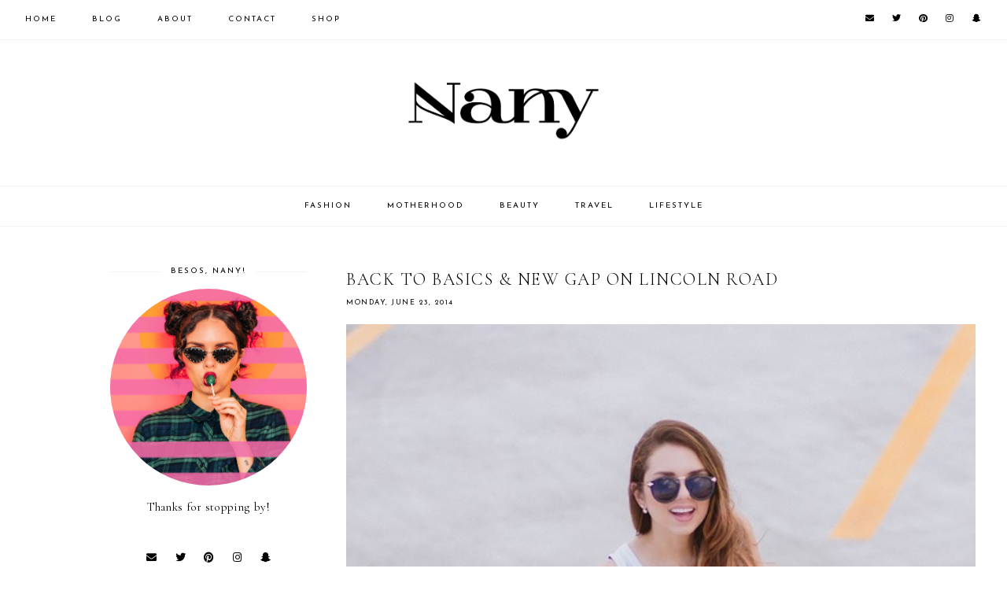

--- FILE ---
content_type: text/javascript; charset=UTF-8
request_url: http://www.nany.co/feeds/posts/default/-/miami%20fashion%20blogger?alt=json-in-script&callback=related_results_labels_thumbs&max-results=30
body_size: 158900
content:
// API callback
related_results_labels_thumbs({"version":"1.0","encoding":"UTF-8","feed":{"xmlns":"http://www.w3.org/2005/Atom","xmlns$openSearch":"http://a9.com/-/spec/opensearchrss/1.0/","xmlns$blogger":"http://schemas.google.com/blogger/2008","xmlns$georss":"http://www.georss.org/georss","xmlns$gd":"http://schemas.google.com/g/2005","xmlns$thr":"http://purl.org/syndication/thread/1.0","id":{"$t":"tag:blogger.com,1999:blog-1081927851100718263"},"updated":{"$t":"2026-01-25T14:55:06.618-05:00"},"category":[{"term":"fashion"},{"term":"forever 21"},{"term":"miami"},{"term":"mimi boutique"},{"term":"furor moda"},{"term":"outfit"},{"term":"HM"},{"term":"travel"},{"term":"remix"},{"term":"beauty"},{"term":"miami fashion blogger"},{"term":"romwe"},{"term":"wednesday remix"},{"term":"round sunglasses"},{"term":"zerouv"},{"term":"steve madden"},{"term":"express"},{"term":"guess"},{"term":"beginning boutique"},{"term":"lifestyle"},{"term":"shoedazzle"},{"term":"target"},{"term":"rebecca minkoff"},{"term":"zara"},{"term":"2020ave"},{"term":"oasap"},{"term":"events"},{"term":"danielle nicole"},{"term":"miami fashion"},{"term":"vintage"},{"term":"crop top"},{"term":"aldo"},{"term":"beach"},{"term":"cat eye sunglasses"},{"term":"style"},{"term":"ebay"},{"term":"jc penney"},{"term":"pink and pepper"},{"term":"coach"},{"term":"his and her klozet"},{"term":"pop of chic"},{"term":"ray ban"},{"term":"ted baker"},{"term":"black jeans"},{"term":"bcbg"},{"term":"proenza schouler"},{"term":"holiday"},{"term":"brahmin"},{"term":"fall fashion"},{"term":"gabe media"},{"term":"leather jacket"},{"term":"new york"},{"term":"nine west"},{"term":"chanel"},{"term":"miami fashion bloggers"},{"term":"svelte metals"},{"term":"panama hat"},{"term":"prima donna"},{"term":"hat"},{"term":"leather shorts"},{"term":"miami events"},{"term":"furor"},{"term":"giveaway"},{"term":"henri bendel"},{"term":"daniel wellington"},{"term":"motherhood"},{"term":"chiki"},{"term":"boyfriend jeans"},{"term":"hair"},{"term":"michael kors"},{"term":"swatch"},{"term":"makeup"},{"term":"gaucho hat"},{"term":"bikini"},{"term":"black hat"},{"term":"challenge"},{"term":"mini mac"},{"term":"ole"},{"term":"ps11"},{"term":"red lipstick"},{"term":"summer"},{"term":"NYC"},{"term":"over the knee boots"},{"term":"tresemme"},{"term":"vahife"},{"term":"jessica simpson"},{"term":"miami beach"},{"term":"ankle booties"},{"term":"chiki the maltese"},{"term":"denim jacket"},{"term":"gabriel sanchez"},{"term":"hairstyle"},{"term":"maxi skirt"},{"term":"shoe dazzle"},{"term":"white blouse"},{"term":"ag jeans"},{"term":"black boots"},{"term":"black pumps"},{"term":"chictopia"},{"term":"nyfw"},{"term":"video"},{"term":"boxy sunglasses"},{"term":"jeweliq"},{"term":"melao"},{"term":"nordstrom"},{"term":"pietro alessandro"},{"term":"sole society"},{"term":"belleza"},{"term":"denim shirt"},{"term":"his klozet"},{"term":"lulus"},{"term":"pregnancy"},{"term":"puerto rico"},{"term":"venezuela"},{"term":"white tee"},{"term":"denim shorts"},{"term":"dolce vita"},{"term":"jeffrey campbell"},{"term":"swimsuit"},{"term":"bebe"},{"term":"covergirl"},{"term":"levis"},{"term":"nasty gal"},{"term":"plaid shirt"},{"term":"topshop"},{"term":"black booties"},{"term":"bonlook"},{"term":"fedora"},{"term":"personal"},{"term":"pimento berry"},{"term":"shoppiin"},{"term":"white shorts"},{"term":"wynwood"},{"term":"california"},{"term":"tutorial"},{"term":"black skirt"},{"term":"clubmaster sunglasses"},{"term":"floral dress"},{"term":"marc by marc jacobs"},{"term":"nude wedges"},{"term":"urban outfitters"},{"term":"white sneakers"},{"term":"agaci"},{"term":"baby nico"},{"term":"beanie"},{"term":"bloggers"},{"term":"casio"},{"term":"eyeglasses"},{"term":"jeans"},{"term":"quilted bag"},{"term":"red bag"},{"term":"straw hat"},{"term":"xiomara lisette"},{"term":"abercrombie"},{"term":"asos"},{"term":"boots"},{"term":"fashion week"},{"term":"floral shorts"},{"term":"leather pants"},{"term":"louvett"},{"term":"mybag"},{"term":"nany's klozet"},{"term":"nico"},{"term":"off the shoulder"},{"term":"summer fashion"},{"term":"wedge sneakers"},{"term":"white jeans"},{"term":"wide brim hat"},{"term":"chictopia shop"},{"term":"christmas"},{"term":"coordinates"},{"term":"ecuador"},{"term":"fall"},{"term":"home"},{"term":"litas"},{"term":"maxi dress"},{"term":"mng by mango"},{"term":"neon"},{"term":"nike"},{"term":"ripped jeans"},{"term":"celebrity inspired"},{"term":"fringe bag"},{"term":"gojane"},{"term":"leather skirt"},{"term":"nude pumps"},{"term":"sheinside"},{"term":"tous"},{"term":"winter"},{"term":"youtube"},{"term":"blu boutique"},{"term":"burgundy bag"},{"term":"cartier"},{"term":"causeway mall"},{"term":"choker"},{"term":"converse"},{"term":"kimono"},{"term":"mirror sunglasses"},{"term":"olay"},{"term":"pool"},{"term":"she inside"},{"term":"shopstyle"},{"term":"stripes"},{"term":"wedding"},{"term":"wedges"},{"term":"white top"},{"term":"aviesta"},{"term":"baseball cap"},{"term":"black clutch"},{"term":"booties"},{"term":"dailylook"},{"term":"fashion blogger"},{"term":"floral"},{"term":"in love with fashion"},{"term":"leather vest"},{"term":"louis vuitton"},{"term":"miami bloggers"},{"term":"miami swim week"},{"term":"midi skirt"},{"term":"red bandana"},{"term":"remixes"},{"term":"sneakers"},{"term":"spring"},{"term":"weekly challenges"},{"term":"winter fashion"},{"term":"blue hair"},{"term":"chain necklace"},{"term":"fitness"},{"term":"fringe"},{"term":"furor mods"},{"term":"gladiator sandals"},{"term":"his and hers"},{"term":"home decor"},{"term":"joa closet"},{"term":"live vivacious"},{"term":"pink bag"},{"term":"romper"},{"term":"style mafia"},{"term":"thrifted"},{"term":"true religion"},{"term":"who what wear"},{"term":"zero uv"},{"term":"6 shore road"},{"term":"adidas"},{"term":"ankle boots"},{"term":"ashes into fashion"},{"term":"denim top"},{"term":"different ways to wear"},{"term":"dr martens"},{"term":"gabriel sanchez photography"},{"term":"lace"},{"term":"melao x nanys klozet"},{"term":"nany in nyc"},{"term":"nude shoes"},{"term":"pantene"},{"term":"payless"},{"term":"studs"},{"term":"swim week"},{"term":"voguish diet"},{"term":"white skirt"},{"term":"beauty sunday"},{"term":"black wedges"},{"term":"brash"},{"term":"burgundy hat"},{"term":"burgundy jeans"},{"term":"caracas"},{"term":"daily look"},{"term":"dany platforms"},{"term":"florida"},{"term":"free people"},{"term":"gift guide"},{"term":"lace dress"},{"term":"miami top blogger"},{"term":"movado"},{"term":"new york city"},{"term":"outfits"},{"term":"perfume"},{"term":"plaid skirt"},{"term":"rayban"},{"term":"spiegel"},{"term":"spike bracelet"},{"term":"spring fashion"},{"term":"storets"},{"term":"valley eyewear"},{"term":"vintage casio"},{"term":"aruba"},{"term":"black blazer"},{"term":"braids"},{"term":"burgundy"},{"term":"burgundy skirt"},{"term":"camo jacket"},{"term":"clogs"},{"term":"combat boots"},{"term":"cross necklace"},{"term":"dallas"},{"term":"denim skirt"},{"term":"dittos"},{"term":"fashion show"},{"term":"gap"},{"term":"hanes"},{"term":"joa"},{"term":"karen london"},{"term":"lace top"},{"term":"leopard scarf"},{"term":"lily bag"},{"term":"loreal"},{"term":"loreal paris"},{"term":"mango"},{"term":"marc jacobs"},{"term":"miami blogger"},{"term":"naughty monkey"},{"term":"neutrogena"},{"term":"nordstrom rack"},{"term":"nude booties"},{"term":"peplum"},{"term":"photoshoot"},{"term":"pleated skirt"},{"term":"polka dots"},{"term":"remi and emmy"},{"term":"snake print"},{"term":"studded bag"},{"term":"swimwear"},{"term":"taudrey"},{"term":"wishlist"},{"term":"american eagle"},{"term":"army jacket"},{"term":"aviator sunglasses"},{"term":"black leggings"},{"term":"black scarf"},{"term":"blog your dreams"},{"term":"boston"},{"term":"cap toe"},{"term":"cargo jacket"},{"term":"classic bag"},{"term":"denim"},{"term":"double buckle belt"},{"term":"espadrilles"},{"term":"europe"},{"term":"event"},{"term":"family"},{"term":"faux leather"},{"term":"floral skirt"},{"term":"floral top"},{"term":"garota"},{"term":"gold bracelet"},{"term":"gold choker"},{"term":"hipanema"},{"term":"holiday 2017"},{"term":"how to wear"},{"term":"kate spade"},{"term":"knee socks"},{"term":"leopard pumps"},{"term":"lookbook"},{"term":"lord and taylor"},{"term":"los angeles"},{"term":"maltese dog"},{"term":"mens fashion"},{"term":"miami winter"},{"term":"moto jacket"},{"term":"nude bag"},{"term":"ombre"},{"term":"pacsun"},{"term":"photo diary"},{"term":"photo tutorial"},{"term":"plaid"},{"term":"random"},{"term":"red jeans"},{"term":"shop my klozet"},{"term":"skincare"},{"term":"sponsored post"},{"term":"striped dress"},{"term":"style godis"},{"term":"sunglasses"},{"term":"sweater dress"},{"term":"tattoo choker"},{"term":"trips"},{"term":"vahife boutique"},{"term":"white crop top"},{"term":"ysl ring"},{"term":"zappos"},{"term":"3.1 phillip lim"},{"term":"DIY"},{"term":"adidas superstar"},{"term":"ankle studded booties"},{"term":"baby"},{"term":"birthday"},{"term":"black and white"},{"term":"black heels"},{"term":"blue bag"},{"term":"blush boutique"},{"term":"burgundy sweater"},{"term":"casio nine west"},{"term":"cat eye"},{"term":"challenges"},{"term":"chanel 2.55"},{"term":"chicago"},{"term":"crochet"},{"term":"crochet shorts"},{"term":"cruise"},{"term":"dolce and gabbana"},{"term":"flor de maria fashion"},{"term":"floral pants"},{"term":"french connection"},{"term":"fresh effects"},{"term":"giti online"},{"term":"gold watch"},{"term":"keds"},{"term":"kelly saks"},{"term":"lace tee"},{"term":"lace up heels"},{"term":"las vegas"},{"term":"leather"},{"term":"leggings"},{"term":"lipstick"},{"term":"love shopping miami"},{"term":"lucky brand"},{"term":"macys"},{"term":"maquillaje"},{"term":"mia shoes"},{"term":"miami event"},{"term":"mom's klozet"},{"term":"my bag"},{"term":"nany and nico"},{"term":"off the shoulder top"},{"term":"our prince of peace"},{"term":"oversized sunglasses"},{"term":"palm springs"},{"term":"polka dot"},{"term":"road trip"},{"term":"san francisco"},{"term":"shoes"},{"term":"short hair"},{"term":"skinny jeans"},{"term":"sperry"},{"term":"spin gallery"},{"term":"statement earrings"},{"term":"valentine's day"},{"term":"vintage levis"},{"term":"vitamin a"},{"term":"white blazer"},{"term":"accessories"},{"term":"asymmetrical dress"},{"term":"basic white tee"},{"term":"beauty products"},{"term":"beauty review"},{"term":"beige sweater"},{"term":"bell bottom jeans"},{"term":"big star denim"},{"term":"black ankle booties"},{"term":"blue shorts"},{"term":"boater hat"},{"term":"bon look"},{"term":"brittney miranda"},{"term":"camel coat"},{"term":"central park"},{"term":"chile"},{"term":"circus by sam edelman"},{"term":"culebra"},{"term":"dark lipstick"},{"term":"disney"},{"term":"dsw"},{"term":"floral pumps"},{"term":"garnier"},{"term":"gray sweater"},{"term":"hair care"},{"term":"halloween"},{"term":"henri bender"},{"term":"hermes birkin inspired"},{"term":"high waisted shorts"},{"term":"holiday 2013"},{"term":"ily couture"},{"term":"jamaica"},{"term":"john russo"},{"term":"leather backpack"},{"term":"leopard bag"},{"term":"mali beads"},{"term":"maternity fashion"},{"term":"merida"},{"term":"miami top bloggers"},{"term":"michele watches"},{"term":"missguided"},{"term":"navidad"},{"term":"nude boots"},{"term":"one piece swimsuit"},{"term":"pastels"},{"term":"pima doll"},{"term":"plaid coat"},{"term":"plaid dress"},{"term":"recap"},{"term":"red shoes"},{"term":"red slides"},{"term":"rocker tee"},{"term":"royal blue jeans"},{"term":"runway"},{"term":"sandals"},{"term":"sequin bag"},{"term":"sequins"},{"term":"shoppin"},{"term":"sira and mara usa"},{"term":"striped sweater"},{"term":"studio f"},{"term":"suede skirt"},{"term":"sugarlips"},{"term":"t audrey"},{"term":"vanity gal"},{"term":"vintage shorts"},{"term":"walmart"},{"term":"animal print"},{"term":"asos maternity"},{"term":"asymmetrical skirt"},{"term":"azul sensatori"},{"term":"balloon dog"},{"term":"bangs"},{"term":"baublebar"},{"term":"black bag"},{"term":"black crop top"},{"term":"black sweater"},{"term":"blue jeans"},{"term":"brown hat"},{"term":"burgundy lipstick"},{"term":"button up shirt"},{"term":"camel bag"},{"term":"camouflage"},{"term":"choies"},{"term":"christmas 2014"},{"term":"clinique"},{"term":"collide boutique"},{"term":"contest"},{"term":"cream bag"},{"term":"cruise 2013"},{"term":"curling iron"},{"term":"curls"},{"term":"dany platform"},{"term":"denizen"},{"term":"desigual"},{"term":"despierta america"},{"term":"downtown"},{"term":"fringe booties"},{"term":"georgia"},{"term":"gx for shoedazzle"},{"term":"holiday campaign"},{"term":"holidays"},{"term":"i like you"},{"term":"justina satchel"},{"term":"lace cardigan"},{"term":"le bunny bleu"},{"term":"leather joggers"},{"term":"leopard watch"},{"term":"lovely pepa"},{"term":"lovely pepa x krack"},{"term":"lovers and friends"},{"term":"manolo blahnik"},{"term":"mara hoffman"},{"term":"miami fashion week"},{"term":"miami men fashion"},{"term":"motel rocks"},{"term":"old navy"},{"term":"orange shorts"},{"term":"oxblood"},{"term":"oxford shoes"},{"term":"parka"},{"term":"party"},{"term":"quarantine"},{"term":"quilted"},{"term":"shoe cult"},{"term":"spain"},{"term":"sponsored"},{"term":"st augustine"},{"term":"stelly"},{"term":"striped top"},{"term":"texas"},{"term":"thanksgiving"},{"term":"tights"},{"term":"univision"},{"term":"vacation"},{"term":"venezuelan designers"},{"term":"victorias secret"},{"term":"vince camuto"},{"term":"vintage watch"},{"term":"white bag"},{"term":"ysl inspired ring"},{"term":"activewear"},{"term":"adriana castro"},{"term":"alice and olivia"},{"term":"angeles almuna"},{"term":"ann taylor"},{"term":"art basel"},{"term":"austin"},{"term":"aventura mall"},{"term":"aviators"},{"term":"backless dress"},{"term":"bakers"},{"term":"bird print"},{"term":"black blouse"},{"term":"black top"},{"term":"bralette"},{"term":"brunch"},{"term":"burt's bees"},{"term":"business of blogging"},{"term":"camo pants"},{"term":"cargo pants"},{"term":"caribbean"},{"term":"cat sweater"},{"term":"clear clutch"},{"term":"club master"},{"term":"concert"},{"term":"coordinates bracelet"},{"term":"crochet top"},{"term":"denim on denim"},{"term":"denizen jeans"},{"term":"downtown miami"},{"term":"dr marteens"},{"term":"enter utopia"},{"term":"europa"},{"term":"fashion bloggers"},{"term":"felicee"},{"term":"fishnets"},{"term":"flare jeans"},{"term":"floral crop top"},{"term":"floral romper"},{"term":"fringe shorts"},{"term":"furla"},{"term":"furor series"},{"term":"gingham print"},{"term":"glamour magazine"},{"term":"go jane"},{"term":"gold sandals"},{"term":"green jeans"},{"term":"guess watch"},{"term":"hispanicize"},{"term":"holiday 2014"},{"term":"hotel"},{"term":"i like furor"},{"term":"joes jeans"},{"term":"kylie and kendall jenner"},{"term":"latina bloggers"},{"term":"latina bloggers connect"},{"term":"lavender"},{"term":"leopard booties"},{"term":"leopard jeans"},{"term":"leopard print"},{"term":"liquid leggings"},{"term":"lisa satchel"},{"term":"look for less"},{"term":"maaji"},{"term":"marco pena"},{"term":"mercedes benz"},{"term":"mesh top"},{"term":"mimi  boutique"},{"term":"mint"},{"term":"mother's day"},{"term":"moto vest"},{"term":"mules"},{"term":"name plate"},{"term":"nany necklace"},{"term":"nanys klozet"},{"term":"neon skirt"},{"term":"nike flyknit"},{"term":"nude flats"},{"term":"oakley"},{"term":"ohm boutique"},{"term":"olivia and joy"},{"term":"orlando"},{"term":"overalls"},{"term":"peinado"},{"term":"pink"},{"term":"pitusa"},{"term":"pixie market"},{"term":"plaid pants"},{"term":"pleats"},{"term":"puerto rico 2014"},{"term":"punta cana"},{"term":"rachel zoe"},{"term":"ray ban sunglasses"},{"term":"red dress"},{"term":"red mini bag"},{"term":"red pumps"},{"term":"red skirt"},{"term":"revolve clothing"},{"term":"samsung galaxy s5"},{"term":"scarf"},{"term":"sheer top"},{"term":"shop belina"},{"term":"shopbelina"},{"term":"silver bracelet"},{"term":"sira and mara"},{"term":"skort"},{"term":"smash box"},{"term":"snow"},{"term":"sports bra"},{"term":"sugar lips"},{"term":"sweater"},{"term":"swim week 2014"},{"term":"swim week 2015"},{"term":"the fashion poet"},{"term":"tie dye"},{"term":"tribal"},{"term":"tribal print"},{"term":"turband"},{"term":"uber"},{"term":"urban decay"},{"term":"urban renewal"},{"term":"velvet"},{"term":"velvet boots"},{"term":"ways to wear"},{"term":"white boyfriend jeans"},{"term":"white dress"},{"term":"white shoes"},{"term":"white vest"},{"term":"wine"},{"term":"winnowed"},{"term":"yellow aviators"},{"term":"AVM fashionista challenge"},{"term":"Susy"},{"term":"Zella"},{"term":"adventure tee"},{"term":"adventure with me"},{"term":"angeles alumna"},{"term":"antonia satchel"},{"term":"army bomber"},{"term":"arrow bracelet"},{"term":"athiopica"},{"term":"back to school"},{"term":"bb dakota"},{"term":"beach wedding"},{"term":"bib necklace"},{"term":"big star usa"},{"term":"bike"},{"term":"black dress"},{"term":"black skinny jeans"},{"term":"blogger"},{"term":"bloomingdales"},{"term":"blue pumps"},{"term":"bohemian"},{"term":"bollare"},{"term":"boohoo"},{"term":"cabello"},{"term":"cage heels"},{"term":"charlotte russe"},{"term":"chloe"},{"term":"claires"},{"term":"claw bracelet"},{"term":"clear aviators"},{"term":"colgate"},{"term":"color blocking"},{"term":"couple"},{"term":"cover girl"},{"term":"crochet kimono"},{"term":"desert"},{"term":"dkny"},{"term":"dove"},{"term":"edgy"},{"term":"editorial"},{"term":"espana"},{"term":"eyebrows"},{"term":"feria wild ombre"},{"term":"fishtail braid"},{"term":"floral print"},{"term":"fringe boots"},{"term":"gjg denim"},{"term":"gloves"},{"term":"gold bag"},{"term":"gold cuff"},{"term":"gold jeans"},{"term":"gold necklace"},{"term":"gradschool"},{"term":"guayaquil"},{"term":"hair food"},{"term":"headband"},{"term":"hello berry"},{"term":"herbal essences"},{"term":"hermes inspired"},{"term":"holiday 2015"},{"term":"holiday 2016"},{"term":"holiday 2020"},{"term":"honey bum"},{"term":"hudson jeans"},{"term":"james jeans"},{"term":"jcpenney"},{"term":"jean jacket"},{"term":"jennifer lopez collection"},{"term":"jill milan"},{"term":"jumpsuit"},{"term":"jungle chick"},{"term":"kenneth cole"},{"term":"l'oreal paris"},{"term":"lace romper"},{"term":"lamb and flag"},{"term":"lily"},{"term":"lincoln road"},{"term":"lookbooknu"},{"term":"loveshoppingmiami"},{"term":"matching set"},{"term":"mexico"},{"term":"miami wynwood"},{"term":"michael kore"},{"term":"mickey mouse"},{"term":"military jacket"},{"term":"mini bag"},{"term":"models"},{"term":"monthly wishlist"},{"term":"moon sun dress"},{"term":"mule shoes"},{"term":"nanette lepore"},{"term":"nany's klozet x bonlook"},{"term":"nanysklozet para melao"},{"term":"neon shorts"},{"term":"new orleans"},{"term":"nude heels"},{"term":"nude mules"},{"term":"nyfw 2014"},{"term":"ohnena"},{"term":"paisley dress"},{"term":"paris"},{"term":"pencil skirt"},{"term":"pink top"},{"term":"plaid scarf"},{"term":"pleather skirt"},{"term":"polka dot dress"},{"term":"ponytail"},{"term":"pregnancy style"},{"term":"rebel by mac"},{"term":"red belt"},{"term":"red heels"},{"term":"red pashli"},{"term":"rifa"},{"term":"roxy"},{"term":"santiago de chile"},{"term":"sequin skirt"},{"term":"sheer"},{"term":"shopmyklozet"},{"term":"sienna ray"},{"term":"silk by mvtrends"},{"term":"silver watch"},{"term":"skulls"},{"term":"slit skirt"},{"term":"smashbox"},{"term":"south beach"},{"term":"soy garota"},{"term":"spike bracelets"},{"term":"spring trends"},{"term":"star earrings"},{"term":"staycation"},{"term":"stella artois"},{"term":"stitch fix"},{"term":"striped romper"},{"term":"striped skirt"},{"term":"studded"},{"term":"studded booties"},{"term":"stylegodis"},{"term":"suede"},{"term":"sweater weather"},{"term":"sweepstakes"},{"term":"torrid fashion"},{"term":"travel guide"},{"term":"trench coat"},{"term":"trends"},{"term":"trip"},{"term":"turismo"},{"term":"turquoise"},{"term":"twitter party"},{"term":"varsity jacket"},{"term":"velvet hat"},{"term":"victoria's secret"},{"term":"wedneday remix"},{"term":"white boots"},{"term":"ysl inspired"},{"term":"zumba"},{"term":"LBD"},{"term":"a flat"},{"term":"abercrombie and fitch"},{"term":"about life"},{"term":"ag"},{"term":"alexa tote"},{"term":"alloy apparel"},{"term":"allure magazine"},{"term":"amalia"},{"term":"aptb collective"},{"term":"ash footwear"},{"term":"athleisure"},{"term":"athleta"},{"term":"aussie"},{"term":"baby shower"},{"term":"back detail"},{"term":"backpack"},{"term":"banana republic"},{"term":"baroque"},{"term":"basic tee"},{"term":"bcbgeneration"},{"term":"be comfydent"},{"term":"beatles shirt"},{"term":"beauty tips"},{"term":"beauty tutorial"},{"term":"beer"},{"term":"belleza loreal"},{"term":"best miami bloggers"},{"term":"bianca milov"},{"term":"big star"},{"term":"birthday party"},{"term":"black bikini"},{"term":"black flats"},{"term":"black jumpsuit"},{"term":"black leather jacket"},{"term":"black maxi dress"},{"term":"black shorts"},{"term":"black tee"},{"term":"blaque muse"},{"term":"blazer"},{"term":"blogger friends"},{"term":"blogger swap"},{"term":"blogging"},{"term":"blouse"},{"term":"blush and blue"},{"term":"bmw"},{"term":"bracelets"},{"term":"braid"},{"term":"breastfeeding"},{"term":"broken shaker"},{"term":"brown bag"},{"term":"bululu"},{"term":"burgundy coat"},{"term":"burgundy pants"},{"term":"cafeto"},{"term":"cage pumps"},{"term":"camel oxfords"},{"term":"car"},{"term":"celebrities"},{"term":"charleston"},{"term":"chateau ste michelle"},{"term":"chictopia ship"},{"term":"christmas tree"},{"term":"clark usa"},{"term":"claudia saer"},{"term":"climaxx heels"},{"term":"clubmaster"},{"term":"clutch"},{"term":"coach boots"},{"term":"coat"},{"term":"cocktail"},{"term":"colgate optic white"},{"term":"color block"},{"term":"color styler"},{"term":"cookie bag"},{"term":"coral"},{"term":"corduroy pants"},{"term":"covergirl 305 hot"},{"term":"covergirl challenge"},{"term":"cruise 2016"},{"term":"cuenca"},{"term":"dalmatian"},{"term":"darling juliet photography"},{"term":"date"},{"term":"decor"},{"term":"denim dress"},{"term":"denim vest"},{"term":"design lab"},{"term":"diamond petal"},{"term":"dome umbrella"},{"term":"dry shampoo"},{"term":"dv by dolce vita"},{"term":"ebay ring"},{"term":"ed'a"},{"term":"emitations"},{"term":"etsy"},{"term":"exhale"},{"term":"express edition"},{"term":"fashion for men"},{"term":"faux leather jacket"},{"term":"faux leather shorts"},{"term":"faux leather skirt"},{"term":"feather earrings"},{"term":"featured"},{"term":"fitness friday"},{"term":"fixation"},{"term":"floral bomber"},{"term":"floral jeans"},{"term":"floral shirt"},{"term":"florals"},{"term":"flower crown"},{"term":"foreve 21"},{"term":"freehand"},{"term":"friends"},{"term":"fringe vest"},{"term":"frye"},{"term":"gabriel bag"},{"term":"gaby"},{"term":"getting personal"},{"term":"gingham top"},{"term":"gold accessories"},{"term":"graphic tee"},{"term":"gray jeans"},{"term":"grey jeans"},{"term":"guayabita"},{"term":"hairspray"},{"term":"half bun"},{"term":"handbag"},{"term":"high waisted jeans"},{"term":"his and her closet"},{"term":"holiday gift guide"},{"term":"honey love"},{"term":"hoodie"},{"term":"icandys"},{"term":"iconica"},{"term":"iconicas"},{"term":"ikkon"},{"term":"instagram"},{"term":"irdia"},{"term":"item jeans"},{"term":"jean"},{"term":"jeff koons x hm"},{"term":"jennifer lopez"},{"term":"jessica alba"},{"term":"jewelry"},{"term":"joggers"},{"term":"johanna konanz"},{"term":"julian chang"},{"term":"key west"},{"term":"kipling"},{"term":"kmart"},{"term":"knee high boots"},{"term":"knit sweater"},{"term":"kohls"},{"term":"lace up flats"},{"term":"lancome"},{"term":"laura mercier"},{"term":"lauren conrad"},{"term":"lavender jeans"},{"term":"lavender sweater"},{"term":"leather leggings"},{"term":"leopard"},{"term":"leopard dress"},{"term":"leopard flats"},{"term":"locket necklace"},{"term":"loft"},{"term":"long cardigan"},{"term":"love tee"},{"term":"mac"},{"term":"mac rebel"},{"term":"macy's"},{"term":"madrid"},{"term":"mascara"},{"term":"mbfwswim"},{"term":"men fashion"},{"term":"metallic skirt"},{"term":"miami store"},{"term":"michael hors"},{"term":"midi dress"},{"term":"milani"},{"term":"military vest"},{"term":"mint bag"},{"term":"miss guided"},{"term":"mng"},{"term":"modcloth"},{"term":"monogrammed bag"},{"term":"music festival"},{"term":"mustard skirt"},{"term":"nabel martins"},{"term":"nany in spain"},{"term":"nany's klozet para melao"},{"term":"nanys klozet para melao"},{"term":"nevena"},{"term":"new year"},{"term":"new years"},{"term":"nk designs"},{"term":"nordstrom sale"},{"term":"nude clutch"},{"term":"nursery"},{"term":"obsessed bracelet"},{"term":"ok1984"},{"term":"olivia palermo"},{"term":"ombre hair"},{"term":"one eleven"},{"term":"optic white"},{"term":"orange bag"},{"term":"over the knee socks"},{"term":"oxfords"},{"term":"pajamas"},{"term":"pantene beautiful lengths"},{"term":"parental advisory"},{"term":"pashli"},{"term":"pastel"},{"term":"pavan"},{"term":"peter pilotto"},{"term":"pietro nyc"},{"term":"pink blazer"},{"term":"plaid shirt dress"},{"term":"playa del carmen"},{"term":"pleated leather skirt"},{"term":"pointed shoes"},{"term":"polyvore"},{"term":"ponds"},{"term":"poshmark"},{"term":"prada"},{"term":"prada bag"},{"term":"prada baroque lookalike"},{"term":"pray for paris"},{"term":"puerto rico 2015"},{"term":"puma"},{"term":"punta blanca"},{"term":"rabun gap"},{"term":"rebecca mink off"},{"term":"red beanie"},{"term":"red jacket"},{"term":"retro bike"},{"term":"retro sunglasses"},{"term":"ria michelle"},{"term":"round sunnies"},{"term":"routine"},{"term":"runway show"},{"term":"sally beauty supply"},{"term":"san juan"},{"term":"school"},{"term":"secret"},{"term":"serum"},{"term":"sheer skirt"},{"term":"shoe trends"},{"term":"shop exhale"},{"term":"shorts"},{"term":"silver sneakers"},{"term":"simone bag"},{"term":"simple white tank top"},{"term":"sirs and mara"},{"term":"skater skirt"},{"term":"skull scarf"},{"term":"sleek ponytail"},{"term":"sleep training"},{"term":"smashbox lipstick"},{"term":"snakeskin"},{"term":"south carolina"},{"term":"spikes"},{"term":"sporty chic"},{"term":"st petersburg"},{"term":"statement necklace"},{"term":"steffy"},{"term":"straw bag"},{"term":"stripe shirt"},{"term":"striped pants"},{"term":"studded boots"},{"term":"studded shorts"},{"term":"stylemint"},{"term":"sunscreen"},{"term":"tank"},{"term":"tennessee"},{"term":"teva"},{"term":"toddler"},{"term":"traffic"},{"term":"traffic shoe"},{"term":"tribal skirt"},{"term":"tuckernuck"},{"term":"turban"},{"term":"two piece set"},{"term":"two tone flats"},{"term":"two tone pumps"},{"term":"ugly sweater"},{"term":"ulta beauty"},{"term":"utopia"},{"term":"valentino"},{"term":"valentino inspired shoes"},{"term":"valentino rockstud"},{"term":"velvet sunglasses"},{"term":"veronica luis"},{"term":"viktor and rolf"},{"term":"vintage bag"},{"term":"vintage coach"},{"term":"viva luxury"},{"term":"wet swimwear"},{"term":"where to"},{"term":"white cat eye"},{"term":"white jacket"},{"term":"wish list"},{"term":"workout"},{"term":"wrap watch"},{"term":"wynwood building"},{"term":"yeah bunny"},{"term":"2.55 flap bag"},{"term":"3 step routine"},{"term":"3 ways to wear"},{"term":"305 hot"},{"term":"4.0 flyknit"},{"term":"50 states of fashion"},{"term":"70s inspired"},{"term":"90s"},{"term":"Anna Maria island"},{"term":"Lockport"},{"term":"P\u0026G"},{"term":"QVC"},{"term":"abaci"},{"term":"adventure"},{"term":"alexa mini"},{"term":"alexa mini tote"},{"term":"alexandra clancy"},{"term":"all black"},{"term":"allpa"},{"term":"amazon"},{"term":"amrita sign"},{"term":"andre assous"},{"term":"andrea chediak"},{"term":"annie vazquez"},{"term":"aquamarine skirt"},{"term":"ariat"},{"term":"ariat boots"},{"term":"arm candy"},{"term":"armani"},{"term":"armani exchange"},{"term":"art"},{"term":"art basel 2014"},{"term":"asos petite"},{"term":"asymmetrical cut"},{"term":"athletic wear"},{"term":"aventura"},{"term":"awards"},{"term":"ayana designs"},{"term":"baby carrier"},{"term":"baby pink jacket"},{"term":"backless"},{"term":"backstage"},{"term":"bag"},{"term":"baghaus"},{"term":"banana earrings"},{"term":"bananista"},{"term":"bandana"},{"term":"baroque dress"},{"term":"batoko"},{"term":"bbq"},{"term":"beach bunny"},{"term":"beagle shirt"},{"term":"beauty lessons"},{"term":"beauty look"},{"term":"beautycon"},{"term":"bebe summer"},{"term":"behind the scenes"},{"term":"bell sleeves"},{"term":"belt"},{"term":"bersonalized best jewelry"},{"term":"best personalized jewelry"},{"term":"bianca miliv"},{"term":"black and white plaid"},{"term":"black bandana"},{"term":"black coat"},{"term":"black leather vest"},{"term":"black loafers"},{"term":"black overalls"},{"term":"black poppy"},{"term":"black turtleneck"},{"term":"black watch"},{"term":"black wedge"},{"term":"blogger bffs"},{"term":"blogher"},{"term":"blow dryer"},{"term":"blue romper"},{"term":"blue skirt"},{"term":"blue sunglasses"},{"term":"blue sweater"},{"term":"blush"},{"term":"boat"},{"term":"boda dany y gaby"},{"term":"body con"},{"term":"body wash"},{"term":"bodysuit"},{"term":"boho"},{"term":"boho dress"},{"term":"boho hunter"},{"term":"bomber jacket"},{"term":"bonnaroo"},{"term":"borrowed"},{"term":"botanique"},{"term":"brashy"},{"term":"brayden satchel"},{"term":"breast cancer awareness"},{"term":"brooklyn"},{"term":"brooklyn bridge"},{"term":"brooks heritage"},{"term":"brown boots"},{"term":"brunch outfit"},{"term":"budapest"},{"term":"burgundy leggings"},{"term":"button up"},{"term":"bye bye"},{"term":"cabby hat"},{"term":"calle ocho"},{"term":"camel"},{"term":"cap toe pumps"},{"term":"cardigan"},{"term":"carefree"},{"term":"caress"},{"term":"carmen ordonez"},{"term":"carolina herrera"},{"term":"cat eyesunglasses"},{"term":"cathedral of junk"},{"term":"cause watch"},{"term":"celebrity"},{"term":"celebrity pink"},{"term":"celine"},{"term":"chevrolet"},{"term":"chevron"},{"term":"chevy"},{"term":"chez jeanton"},{"term":"christian louboutin"},{"term":"christmas decor"},{"term":"chunky sweater"},{"term":"cidre"},{"term":"city guide"},{"term":"claire's"},{"term":"clarks usa"},{"term":"clear sunglasses"},{"term":"club master sunglasses"},{"term":"coach handbag"},{"term":"cocktail wedding"},{"term":"cold front"},{"term":"collaboration"},{"term":"collaborations"},{"term":"collage"},{"term":"color hair"},{"term":"colored jeans"},{"term":"colorful jeans"},{"term":"comfydence"},{"term":"conference"},{"term":"contact lens"},{"term":"cooking"},{"term":"coosy"},{"term":"coral gables"},{"term":"coral skirt"},{"term":"cosmopolitan"},{"term":"cosmosplash"},{"term":"costume"},{"term":"cotton on"},{"term":"couple fashion"},{"term":"couple style"},{"term":"covergirl lipstick"},{"term":"cowl sweater"},{"term":"cream top"},{"term":"crown braid"},{"term":"culebra 2015"},{"term":"curly girl"},{"term":"current elliot"},{"term":"cutouts"},{"term":"dana maxx"},{"term":"dandra 2 foldable"},{"term":"daniel welington"},{"term":"daniela ramirez"},{"term":"danielle nicolle"},{"term":"dark red jeans"},{"term":"day to night"},{"term":"delancey watch"},{"term":"denim overalls"},{"term":"denimocracy"},{"term":"design district"},{"term":"designer"},{"term":"destination wedding"},{"term":"dew"},{"term":"diapers"},{"term":"dinner"},{"term":"disney springs"},{"term":"diy pumps"},{"term":"dog park"},{"term":"dogs"},{"term":"dolman top"},{"term":"dopodomani"},{"term":"dreams"},{"term":"dress the population"},{"term":"drone"},{"term":"drop waist"},{"term":"dynamite"},{"term":"dyson"},{"term":"edit by 17"},{"term":"edition"},{"term":"edition hotel"},{"term":"elephant necklace"},{"term":"engagement ring"},{"term":"envelope clutch"},{"term":"essentials"},{"term":"essie"},{"term":"estilo melao"},{"term":"european retro ring"},{"term":"european wax center"},{"term":"express runway show"},{"term":"eyeliner"},{"term":"fabfitfun"},{"term":"fame and partners"},{"term":"fashion exchange"},{"term":"fashion for a cause"},{"term":"fashion happy hour"},{"term":"fashion inspiration"},{"term":"fashion school"},{"term":"fashion trends"},{"term":"fashions night out"},{"term":"faux bob"},{"term":"faux fur"},{"term":"faux leather cap"},{"term":"fearless tee"},{"term":"federika padula"},{"term":"festival"},{"term":"flared jeans"},{"term":"flash tattoos"},{"term":"flechada"},{"term":"flirt catalog"},{"term":"floaty"},{"term":"floral shoes"},{"term":"flowers"},{"term":"food"},{"term":"forever 1"},{"term":"foundation"},{"term":"fragrance"},{"term":"fragrances"},{"term":"fringe handbag"},{"term":"fringe sandals"},{"term":"fringe skirt"},{"term":"full skirt"},{"term":"funnest girl"},{"term":"fur keychain"},{"term":"fur vest"},{"term":"furl"},{"term":"furor mode"},{"term":"galaxy print"},{"term":"gap factory"},{"term":"garrote"},{"term":"gift sets"},{"term":"gifts"},{"term":"ginger harris"},{"term":"gitionline"},{"term":"giveaways"},{"term":"givenchy"},{"term":"givenchy beauty"},{"term":"gladiators"},{"term":"gold pleated skirt"},{"term":"gold saturn"},{"term":"goodnight macaroon"},{"term":"graffiti walls"},{"term":"grand canyon"},{"term":"green bag"},{"term":"green blazer"},{"term":"green handbag"},{"term":"grey sweater"},{"term":"grunge"},{"term":"gucci watch"},{"term":"gwen stefani"},{"term":"gym"},{"term":"hair products"},{"term":"hair routine"},{"term":"haircare"},{"term":"hairstyles"},{"term":"half ponytail"},{"term":"halloween ideas"},{"term":"halogen"},{"term":"handbago"},{"term":"handbags"},{"term":"hanes baby"},{"term":"harem pants"},{"term":"haute and rebellious"},{"term":"headphones"},{"term":"henri  bendel"},{"term":"hermes inspired bag"},{"term":"his and her"},{"term":"holiday hairstyle"},{"term":"holiday outfit"},{"term":"holiday party"},{"term":"holiday shopping"},{"term":"holiday sweater"},{"term":"home photoshoot"},{"term":"homestead"},{"term":"hotel review"},{"term":"how to"},{"term":"hungary"},{"term":"i candy"},{"term":"ice cream"},{"term":"illusion skirt"},{"term":"impulse"},{"term":"italia independent"},{"term":"item"},{"term":"jade"},{"term":"jergens"},{"term":"jewel necklace"},{"term":"jewliq"},{"term":"joan smalls"},{"term":"joas closet"},{"term":"joe boxer"},{"term":"jolie molie"},{"term":"juicy couture"},{"term":"jumpsuits"},{"term":"just one answer"},{"term":"kaleidoscope"},{"term":"karisma hotels"},{"term":"kelly osbourne"},{"term":"kendall and kylie"},{"term":"khloe kardashian"},{"term":"kia"},{"term":"kitty tee"},{"term":"knitted sweater"},{"term":"kylie jenner"},{"term":"la belle rebelle"},{"term":"lace crop top"},{"term":"lace heels"},{"term":"lace shorts"},{"term":"lace up"},{"term":"lace up shoes"},{"term":"lamade"},{"term":"lamade dress"},{"term":"latism"},{"term":"lavender flats"},{"term":"lavender top"},{"term":"layered necklace"},{"term":"layers"},{"term":"legendary alex photography"},{"term":"leopard blouse"},{"term":"leopard coat"},{"term":"leopard heels"},{"term":"leopard shorts"},{"term":"leopard sneakers"},{"term":"life update"},{"term":"lip color"},{"term":"lip perfection"},{"term":"little girl socks"},{"term":"lolli swim"},{"term":"long sleeve crop top"},{"term":"long vest"},{"term":"los ángeles"},{"term":"loungewear"},{"term":"love"},{"term":"love bracelet"},{"term":"love ring"},{"term":"love story"},{"term":"lspace"},{"term":"luggage nano"},{"term":"luli fama"},{"term":"maaji swimwear"},{"term":"magazine"},{"term":"magic kingdom"},{"term":"makeup brushes"},{"term":"makeup remover"},{"term":"marcos carrasquillo"},{"term":"mark"},{"term":"material girl"},{"term":"maternity"},{"term":"maya brenner"},{"term":"me undies"},{"term":"meet mark"},{"term":"mermaid skirt"},{"term":"messenger bag"},{"term":"metallic bag"},{"term":"metallic necklace"},{"term":"metallic pumps"},{"term":"metallics"},{"term":"miami brand"},{"term":"miami fall"},{"term":"miami park"},{"term":"miami style mafia"},{"term":"michelle"},{"term":"midi ring"},{"term":"miley cyrus"},{"term":"milkmaid braid"},{"term":"mini alexa bag"},{"term":"mini mac bag"},{"term":"minkpink"},{"term":"minnie ears"},{"term":"mint shorts"},{"term":"miramar beach"},{"term":"mirror aviators"},{"term":"misguided"},{"term":"moda"},{"term":"model"},{"term":"moisturizer"},{"term":"mom and me"},{"term":"monarch"},{"term":"morning essentials"},{"term":"museum of ice cream"},{"term":"mustard"},{"term":"mvtrends"},{"term":"mybagnet"},{"term":"nail polish"},{"term":"nany fitness"},{"term":"nanys top"},{"term":"nanysklozet x bonlook"},{"term":"napa valley"},{"term":"navy bag"},{"term":"navy dress"},{"term":"necklace layering"},{"term":"neon heels"},{"term":"net top"},{"term":"netty d"},{"term":"new home"},{"term":"new years eve"},{"term":"new york fashion week"},{"term":"nicolas felizola"},{"term":"nicole miller"},{"term":"nicole richie"},{"term":"nirvana tee"},{"term":"nk remix"},{"term":"nk video"},{"term":"no filter"},{"term":"nordstorm"},{"term":"north carolina"},{"term":"not so perfect so what"},{"term":"nouel black dessert"},{"term":"nude flip flops"},{"term":"nude sandals"},{"term":"ny and company"},{"term":"ocean minded"},{"term":"oia jules"},{"term":"olay fresh effects"},{"term":"olga platform"},{"term":"one piece"},{"term":"onesies"},{"term":"oohlaluxe"},{"term":"opti free"},{"term":"origami skirt"},{"term":"outdoor"},{"term":"oversize sunglasses"},{"term":"pac sun"},{"term":"packing"},{"term":"palm tree print"},{"term":"palm trees"},{"term":"pampers"},{"term":"pampers pure"},{"term":"paola sees"},{"term":"paper plane"},{"term":"parque de las iguanas"},{"term":"pastel bag"},{"term":"pavan liqueur"},{"term":"pay less"},{"term":"peace love world"},{"term":"peplum skirt"},{"term":"peplum top"},{"term":"pg"},{"term":"pietro niece"},{"term":"pina d"},{"term":"pineapple shirt"},{"term":"pink dress"},{"term":"pink hair"},{"term":"pink midi skirt"},{"term":"pink mini bag"},{"term":"pink ombre"},{"term":"pink pants"},{"term":"pink statement necklace"},{"term":"plaid leggings"},{"term":"plaid shorts"},{"term":"pointed boots"},{"term":"polka dot blouse"},{"term":"pom poms earrings"},{"term":"pool party"},{"term":"pout shirt"},{"term":"powder"},{"term":"prague"},{"term":"pray for karl"},{"term":"premios"},{"term":"premios juventud"},{"term":"printed pants"},{"term":"procter and gamble"},{"term":"projects"},{"term":"promo code"},{"term":"pullman tour"},{"term":"purple jeans"},{"term":"purple top"},{"term":"rachel bilson"},{"term":"rag and bone"},{"term":"rainy days"},{"term":"random thoughts"},{"term":"rebecca mink"},{"term":"rebel lipstick"},{"term":"red blouse"},{"term":"red earrings"},{"term":"red lips"},{"term":"red pants"},{"term":"red romper"},{"term":"red stripes"},{"term":"refinery 29"},{"term":"restaurants"},{"term":"ricky cohete"},{"term":"ring bracelet"},{"term":"roadtrip"},{"term":"rockstud"},{"term":"rolling stones tee"},{"term":"rosa clara"},{"term":"rose glasses"},{"term":"rose gold accessories"},{"term":"rose tinted glasses"},{"term":"royal blue top"},{"term":"ruffles"},{"term":"ruleta rusa"},{"term":"runway leggings"},{"term":"runway shows"},{"term":"saks"},{"term":"sally hansen"},{"term":"sam edelman"},{"term":"san diego"},{"term":"sangria"},{"term":"santa monica"},{"term":"sara"},{"term":"sea"},{"term":"secret deodorant"},{"term":"sephora"},{"term":"sequin"},{"term":"sequin dress"},{"term":"shampoo"},{"term":"sheer blouse"},{"term":"shoe cult by nasty gal"},{"term":"shoemint"},{"term":"shopping"},{"term":"shopping list"},{"term":"shoulder cut out"},{"term":"shy people"},{"term":"side cros necklace"},{"term":"side cross"},{"term":"silk shorts"},{"term":"silver necklace"},{"term":"silver sandals"},{"term":"simple tee"},{"term":"sincerely alc"},{"term":"sincerely jules dress"},{"term":"skin care"},{"term":"skirt"},{"term":"skull bracelet"},{"term":"slit top"},{"term":"smart watch"},{"term":"snoo"},{"term":"sobs tatts"},{"term":"socialyte"},{"term":"socks"},{"term":"soho beach house"},{"term":"sorel"},{"term":"special guest"},{"term":"special occasions"},{"term":"sporty"},{"term":"spring summer 2012"},{"term":"star blouse"},{"term":"static nails"},{"term":"steffys pros and cons"},{"term":"step by step tutorial"},{"term":"store opening"},{"term":"straight hair"},{"term":"strappy heels"},{"term":"stripe dress"},{"term":"stripe sweater"},{"term":"striped blouse"},{"term":"striped shirt"},{"term":"striped tee"},{"term":"stroller"},{"term":"studded backpack"},{"term":"style coalition"},{"term":"styling"},{"term":"suede jacket"},{"term":"summer festival"},{"term":"summer scarf"},{"term":"sunset"},{"term":"superga"},{"term":"swan floatie"},{"term":"swim"},{"term":"tangerine"},{"term":"target style"},{"term":"taylor swift"},{"term":"teardrop"},{"term":"technology"},{"term":"teen vogue"},{"term":"teen vogue blogger boutique"},{"term":"television"},{"term":"theme party"},{"term":"things to do"},{"term":"thrift store shopping"},{"term":"throwback"},{"term":"tide"},{"term":"timberland"},{"term":"timex"},{"term":"timex gift finder"},{"term":"tips"},{"term":"toddler nico"},{"term":"top knot"},{"term":"traveling"},{"term":"trend evolution"},{"term":"tresthrowback"},{"term":"triangl swimwear"},{"term":"tribal backpack"},{"term":"tropical destination"},{"term":"tropical print"},{"term":"turimo"},{"term":"turtleneck"},{"term":"turtleneck sweater"},{"term":"tv"},{"term":"tv show"},{"term":"two tone jacket"},{"term":"uberX"},{"term":"urban ears"},{"term":"urbanog"},{"term":"valentines"},{"term":"valrouge"},{"term":"velvet bag"},{"term":"velvet blush heels"},{"term":"venezuelan brands"},{"term":"venezuelan food"},{"term":"viaje"},{"term":"vintage america"},{"term":"vintage hat"},{"term":"vip sisters"},{"term":"vividly"},{"term":"vivienne kelly"},{"term":"volleyball"},{"term":"volume"},{"term":"wanderlust"},{"term":"wanderlust and co"},{"term":"want"},{"term":"warby parker"},{"term":"waves"},{"term":"we all grow"},{"term":"wedding series"},{"term":"weddings"},{"term":"what should i wear to"},{"term":"what to wear"},{"term":"what to wear to"},{"term":"white gaucho pants"},{"term":"white handbag"},{"term":"white heels"},{"term":"white ripped jeans"},{"term":"white skort"},{"term":"white sleeveless blouse"},{"term":"white sunglasses"},{"term":"white sweater"},{"term":"white watch"},{"term":"witchy"},{"term":"wolford"},{"term":"wrigley"},{"term":"yellow blazer"},{"term":"yellow skirt"},{"term":"ysl"},{"term":"zombie"},{"term":"zoo nursery"},{"term":"zooshoo"},{"term":"zyrtec"},{"term":"10 dias con no filter"},{"term":"10 questions"},{"term":"12 days of chic"},{"term":"12 days of christmas"},{"term":"1920s"},{"term":"2013"},{"term":"2015"},{"term":"2020ave sweater"},{"term":"20s"},{"term":"25 mas poderosas"},{"term":"2b bebe"},{"term":"3 lily pads"},{"term":"4-in-1 fahrenheit curling iron"},{"term":"5 panel hat"},{"term":"50s silhouette"},{"term":"5k"},{"term":"60s hair"},{"term":"7 for all mankind"},{"term":"8 or 8 challenge"},{"term":"8 six boutique"},{"term":"80s"},{"term":"9w"},{"term":"9winstyle"},{"term":"AmazonSmile"},{"term":"Ariel"},{"term":"BAL Harbour"},{"term":"Britax"},{"term":"Burgundy boots"},{"term":"Columbia"},{"term":"Egypt"},{"term":"Erika Thomas"},{"term":"Foley corinna"},{"term":"H\u0026M sport"},{"term":"Jamies rescue"},{"term":"Klyde Warren Park"},{"term":"Milly."},{"term":"Sanibel"},{"term":"Sebastian"},{"term":"Vanessa zambito"},{"term":"Wynwood walls"},{"term":"a day in my life"},{"term":"a'gaci"},{"term":"abercormbie"},{"term":"acorn street"},{"term":"active xersion"},{"term":"adidas hoodie"},{"term":"adidas leggings"},{"term":"adidas originals"},{"term":"adult slumber party"},{"term":"adventure collection"},{"term":"adventure with"},{"term":"advertorial"},{"term":"aerie"},{"term":"aerie real"},{"term":"af"},{"term":"ag hair"},{"term":"aimee teegarden"},{"term":"airplane"},{"term":"aishop"},{"term":"akira"},{"term":"alainbella"},{"term":"alaska summit"},{"term":"alcala de henares"},{"term":"alex and ani"},{"term":"alexa bag"},{"term":"alexander wang"},{"term":"alexandra beth"},{"term":"alexandra homez"},{"term":"alexis"},{"term":"all stars"},{"term":"all white"},{"term":"allergy face"},{"term":"allpa hat"},{"term":"allure of the seas"},{"term":"aloe"},{"term":"always on"},{"term":"amarillo rings"},{"term":"amazing"},{"term":"amazonia"},{"term":"ambar"},{"term":"american apparel"},{"term":"americana"},{"term":"amorium"},{"term":"amrita singh"},{"term":"ana flores"},{"term":"ana ortuno"},{"term":"anchor necklace"},{"term":"ancient Egypt"},{"term":"andrea eraso"},{"term":"angular sunglasses"},{"term":"animal"},{"term":"animal sweater"},{"term":"annabelle"},{"term":"anne klein"},{"term":"anniversary"},{"term":"anotnia satchel"},{"term":"antonio de felipe"},{"term":"aos"},{"term":"app"},{"term":"apple skirt"},{"term":"applesauce shirt"},{"term":"aqua bag"},{"term":"aqua di lara"},{"term":"aqua park"},{"term":"aquamarine"},{"term":"aquarium"},{"term":"ari dein"},{"term":"ariat bots"},{"term":"arizona"},{"term":"armani si"},{"term":"army green pants"},{"term":"army shirt"},{"term":"around the wait"},{"term":"art institute"},{"term":"art walk"},{"term":"artizan"},{"term":"ashlee simpson"},{"term":"ashley in tortoise"},{"term":"ashley meza"},{"term":"athena skirt"},{"term":"athlete"},{"term":"audrey hepburn handbag"},{"term":"aunt life"},{"term":"austin butler"},{"term":"australian gold"},{"term":"auto curler"},{"term":"aveeno"},{"term":"avon"},{"term":"ax"},{"term":"ayonik"},{"term":"azucar"},{"term":"baby blue romper"},{"term":"baby boy"},{"term":"baby doll dress"},{"term":"baby dove"},{"term":"baby fashion"},{"term":"baby first library"},{"term":"baby investments"},{"term":"baby monitor"},{"term":"baby overalls"},{"term":"baby registry"},{"term":"babybjorn"},{"term":"babydoll dress"},{"term":"babyletto"},{"term":"back to cool sale"},{"term":"back2kipling"},{"term":"backpacks"},{"term":"baddest"},{"term":"badgley and mischka"},{"term":"bag charm"},{"term":"bag designer"},{"term":"balenciaga inspired bag"},{"term":"ball pit"},{"term":"ballet flats"},{"term":"balmain"},{"term":"band shirt"},{"term":"bangles"},{"term":"barcelona came"},{"term":"barcelona game"},{"term":"bare minerals"},{"term":"baroque skirt"},{"term":"bars"},{"term":"bart simpson"},{"term":"basement"},{"term":"basketball"},{"term":"basketball game"},{"term":"bath"},{"term":"bath time"},{"term":"bathing suit"},{"term":"bauble bar"},{"term":"bay style diary"},{"term":"baya"},{"term":"bday"},{"term":"be the belle"},{"term":"beach resort"},{"term":"beach waves"},{"term":"beaded bracelets"},{"term":"beagle"},{"term":"beanie fur"},{"term":"bear"},{"term":"bear onesie"},{"term":"beatles"},{"term":"beatles jacket"},{"term":"beatriz betancur"},{"term":"beau as he"},{"term":"beautiful lengths"},{"term":"beauty bar"},{"term":"beauty collective"},{"term":"beauty faves"},{"term":"beauty full"},{"term":"beauty procedure"},{"term":"beauty routine"},{"term":"beauty salon"},{"term":"beauty secrets"},{"term":"beauty set"},{"term":"beauty sleep"},{"term":"beauty suite"},{"term":"beauty trends"},{"term":"beauxx"},{"term":"beige heels"},{"term":"belk beauty"},{"term":"bella beach"},{"term":"bella luxxe"},{"term":"bellaluxx"},{"term":"belly"},{"term":"benefit cosmetics"},{"term":"beret"},{"term":"berng"},{"term":"bershka"},{"term":"best of 2015"},{"term":"best of 2016"},{"term":"best of beauty"},{"term":"betsey johnson"},{"term":"bianca milow"},{"term":"big star isa"},{"term":"big star use"},{"term":"big sur"},{"term":"biking"},{"term":"bikini pool"},{"term":"billabong"},{"term":"billboard"},{"term":"billboard latino"},{"term":"billboards"},{"term":"bird motif"},{"term":"black alexa bag"},{"term":"black bandeau"},{"term":"black beanie"},{"term":"black bomber"},{"term":"black bralette"},{"term":"black cardigan"},{"term":"black crochet shorts"},{"term":"black denim"},{"term":"black denim shorts"},{"term":"black friday"},{"term":"black gaucho hat"},{"term":"black hoodie"},{"term":"black infinity scarf"},{"term":"black knotted top"},{"term":"black leather pants"},{"term":"black leather skirt"},{"term":"black maxi"},{"term":"black midi dress"},{"term":"black midi skirt"},{"term":"black oxfords"},{"term":"black pants"},{"term":"black pencil skirt"},{"term":"black peplum"},{"term":"black platforms"},{"term":"black ripped jeans"},{"term":"black shoes"},{"term":"black skort"},{"term":"black slippers"},{"term":"black swan"},{"term":"black swimsuit"},{"term":"black tube top"},{"term":"blank ny"},{"term":"blanket scarf"},{"term":"blck"},{"term":"block heel"},{"term":"blogger copycat"},{"term":"blogger rant"},{"term":"blue and orange"},{"term":"blue blazer"},{"term":"blue coat"},{"term":"blue floral top"},{"term":"blue handbag"},{"term":"blue heel"},{"term":"blue heels"},{"term":"blue jacket"},{"term":"blue lace dress"},{"term":"blue leopard jeans"},{"term":"blue leopard top"},{"term":"blue loafer"},{"term":"blue mary janes"},{"term":"blue maxi skirt"},{"term":"blue necklace"},{"term":"blue shoes"},{"term":"blue shots"},{"term":"blue textured"},{"term":"blue top"},{"term":"blue zipper skirt"},{"term":"blush heels"},{"term":"blush pom pom sneakers"},{"term":"blush skirt"},{"term":"blush top"},{"term":"bmws"},{"term":"boardwalk"},{"term":"boatshoe"},{"term":"bob marley"},{"term":"boda skin"},{"term":"body con dress"},{"term":"bogota"},{"term":"bohemia"},{"term":"bohemian chic"},{"term":"bohemian dress"},{"term":"bohhemian"},{"term":"boho hat"},{"term":"bold print"},{"term":"boll are"},{"term":"bomber"},{"term":"bombers"},{"term":"bongo"},{"term":"bonlok"},{"term":"book"},{"term":"books"},{"term":"bootcut skinny"},{"term":"botanical garden"},{"term":"botkier"},{"term":"bow belt"},{"term":"bow hair"},{"term":"bow necklace"},{"term":"bow nude shoes"},{"term":"bow tie"},{"term":"bow undo"},{"term":"bows"},{"term":"boxy crop top"},{"term":"boxy sunglasess"},{"term":"boyshort panties"},{"term":"bracelet"},{"term":"brayden"},{"term":"braziliant"},{"term":"breakfast"},{"term":"breathe tank"},{"term":"bride"},{"term":"bridesmaid"},{"term":"bright romper"},{"term":"bright skirt"},{"term":"britax stroller"},{"term":"britney petty"},{"term":"brittney mirand"},{"term":"brocade"},{"term":"brocade pants"},{"term":"brow powder"},{"term":"brown lipstick"},{"term":"brown pumps"},{"term":"brown skirt"},{"term":"brows"},{"term":"bucket back"},{"term":"bucket bag"},{"term":"buckle booties"},{"term":"bug shorts"},{"term":"bullet necklace"},{"term":"bullseye"},{"term":"bun"},{"term":"bunny ears ring"},{"term":"burberry prorsum"},{"term":"burdgundy heel"},{"term":"burgundy beanie"},{"term":"burgundy blouse"},{"term":"burgundy booties"},{"term":"burgundy dress"},{"term":"burgundy knit sweater"},{"term":"burgundy leather jacket"},{"term":"burgundy leather pants"},{"term":"burgundy leather skirt"},{"term":"burgundy shoes"},{"term":"burgundy sneakers"},{"term":"burgundy sunglasses"},{"term":"burlington"},{"term":"button down skirt"},{"term":"buxom babe"},{"term":"buxon cosmetics"},{"term":"bw heels"},{"term":"by night"},{"term":"c9 champion"},{"term":"cabo rojo"},{"term":"cactus"},{"term":"cadillac dreaming tee"},{"term":"cafe bustelo"},{"term":"cafeina"},{"term":"cage bralette"},{"term":"caged heels"},{"term":"caged sandals"},{"term":"cago jacket"},{"term":"cali trip"},{"term":"california 2016"},{"term":"call it spring"},{"term":"calvin klein"},{"term":"camel belt"},{"term":"camel jacket"},{"term":"camel leather jacket"},{"term":"camel moto jacket"},{"term":"camel pants"},{"term":"camel sweater"},{"term":"cameron diaz"},{"term":"camila alves"},{"term":"camila canabal"},{"term":"camila coehlo"},{"term":"camo"},{"term":"camo skirt"},{"term":"camp skirt"},{"term":"camry"},{"term":"cancun"},{"term":"candela ferro"},{"term":"candle glow"},{"term":"candles"},{"term":"cap toe booties"},{"term":"cap toe boots"},{"term":"capable"},{"term":"capwell"},{"term":"car show"},{"term":"cara delevigne"},{"term":"cara loren"},{"term":"cara o sello"},{"term":"caracas arepa bar"},{"term":"cardio"},{"term":"cargo jacket. sugar lips"},{"term":"carla delevigne"},{"term":"carlos miele"},{"term":"carlos vera"},{"term":"carlota"},{"term":"cars"},{"term":"cartagena"},{"term":"carters"},{"term":"cartier bracelet"},{"term":"cartoon"},{"term":"casa guava"},{"term":"casey garcia"},{"term":"casper and pearl"},{"term":"castello di amorosa"},{"term":"castillo san marcos"},{"term":"cat and bot"},{"term":"cat eye eyeglasses"},{"term":"cat eye sunglasses best personalized jewelry"},{"term":"cat eye sunglasses."},{"term":"cat shirt"},{"term":"catalina island"},{"term":"catalog"},{"term":"cattiva boutique"},{"term":"ccs"},{"term":"celebrity pink jeans"},{"term":"celfie shirt"},{"term":"celine inspired bag"},{"term":"celine nano"},{"term":"celine trapeze"},{"term":"cerop top"},{"term":"challengues"},{"term":"chanel cellphone case"},{"term":"chanel dripping"},{"term":"changing table"},{"term":"chapman partnership"},{"term":"chardonnay"},{"term":"charity"},{"term":"checkers"},{"term":"chesty"},{"term":"chic wish"},{"term":"chica blogueras"},{"term":"chictopia contest"},{"term":"chictopia show"},{"term":"chictopiasunglasses"},{"term":"chicwish"},{"term":"chiffon"},{"term":"chile 2016"},{"term":"chill pill"},{"term":"chinese laundry"},{"term":"chiqui"},{"term":"chloe grace moretz"},{"term":"choices"},{"term":"choker top"},{"term":"chokers"},{"term":"christmas 2013"},{"term":"christmas 2015"},{"term":"christmas 2016"},{"term":"christmas 2017"},{"term":"christmas lights"},{"term":"christmas movies"},{"term":"christmas wishes"},{"term":"chuao chocolate"},{"term":"chunky heels"},{"term":"chunky necklace"},{"term":"chuu"},{"term":"ciara"},{"term":"cinderella's castle"},{"term":"cinzia rocca"},{"term":"circus theme"},{"term":"cirque du soleil"},{"term":"city diaries"},{"term":"city pant"},{"term":"city streets"},{"term":"claire's rebecca minkoff"},{"term":"clairol"},{"term":"clarins"},{"term":"clarks usa. round sunglasses"},{"term":"classic black bag"},{"term":"classic flap bag"},{"term":"claw ring"},{"term":"cleanser"},{"term":"clear bomber jacket"},{"term":"clear pumps"},{"term":"clearance items"},{"term":"clearwater"},{"term":"clearwater beach"},{"term":"click bag"},{"term":"cliff diving"},{"term":"closet makeover"},{"term":"closet swap"},{"term":"clothe"},{"term":"clover wears"},{"term":"cluse"},{"term":"cluse watch"},{"term":"cluster necklace"},{"term":"coach 1941"},{"term":"coach delancey"},{"term":"coach eyewear"},{"term":"coach fall 2015"},{"term":"coach shoes"},{"term":"coach sun wear"},{"term":"coach swagger"},{"term":"coast miami"},{"term":"coast show"},{"term":"coated jacket"},{"term":"coated pants"},{"term":"coats"},{"term":"coca cola"},{"term":"coffee"},{"term":"coffee mugs"},{"term":"cold pressed raw"},{"term":"cold shoulder trend"},{"term":"collar blouse"},{"term":"collections"},{"term":"collide boutiqe"},{"term":"colombia"},{"term":"color pop"},{"term":"color run"},{"term":"colorblocking"},{"term":"colorcloking"},{"term":"colored glasses"},{"term":"colored hair"},{"term":"colores de ford"},{"term":"colorful coat"},{"term":"colorful hair"},{"term":"comfort flex"},{"term":"comic"},{"term":"comic shirt"},{"term":"como hacer ondas de los ochentas"},{"term":"conair"},{"term":"concrete runway"},{"term":"conditioner"},{"term":"conferences"},{"term":"conscious collection"},{"term":"contour"},{"term":"contour 360"},{"term":"contouring"},{"term":"convertible clutch"},{"term":"coppola wine"},{"term":"coral castle"},{"term":"coral dress"},{"term":"coral jacket"},{"term":"coral maxi"},{"term":"coral maxi skirt"},{"term":"coral neon skirt"},{"term":"coral sleeveless blouse"},{"term":"corchet shorts"},{"term":"corduroy shorts"},{"term":"corduroy skirt"},{"term":"corset top"},{"term":"cosmo en espanol"},{"term":"cosmo en español"},{"term":"cosmo summer splash"},{"term":"costumes"},{"term":"cousins"},{"term":"cover fx"},{"term":"cover up"},{"term":"cowl neck. travel"},{"term":"cozy sweater"},{"term":"cpu"},{"term":"cream blouse"},{"term":"cream heels"},{"term":"create and cultivate"},{"term":"creepers"},{"term":"crew"},{"term":"cris cros top"},{"term":"criss cross top"},{"term":"crisscross top"},{"term":"crochet crop top"},{"term":"crochet skirt"},{"term":"crop sweater"},{"term":"cropped moto jacket"},{"term":"cropped sweater"},{"term":"cropped top"},{"term":"cross necklac"},{"term":"cross print"},{"term":"cross sweater"},{"term":"crossbody bag"},{"term":"cruella de vil"},{"term":"culebra pr"},{"term":"culture keeper"},{"term":"curacao"},{"term":"curl journey"},{"term":"cut out"},{"term":"cut out top"},{"term":"cut outs"},{"term":"cutout booties"},{"term":"cutout dress"},{"term":"cutout top"},{"term":"cvs"},{"term":"cynthia rowley"},{"term":"dadeland mall"},{"term":"dainty jewelry"},{"term":"dali museum"},{"term":"dandrea"},{"term":"daniel espinosa"},{"term":"daniele nicole"},{"term":"danielle nicole furor moda"},{"term":"daniellle nicole"},{"term":"danilo carrera"},{"term":"danna maxx"},{"term":"danny santiago"},{"term":"dansko"},{"term":"danyel clothing"},{"term":"daphna simon"},{"term":"daphnia simon"},{"term":"dari western boots"},{"term":"dark skinny jeans"},{"term":"darla"},{"term":"datevitation"},{"term":"daze shorts"},{"term":"deal reveal"},{"term":"deep elllum"},{"term":"deep side"},{"term":"denim bag"},{"term":"denim guide"},{"term":"denim jumper"},{"term":"denim jumpsuit"},{"term":"denim overall"},{"term":"denim panama hat"},{"term":"denim shirt dress"},{"term":"denim shots"},{"term":"denim stripes"},{"term":"denim watch"},{"term":"denin jacket"},{"term":"dentist"},{"term":"derng"},{"term":"desert sweater"},{"term":"desi perkins"},{"term":"design"},{"term":"design collaborations"},{"term":"designer collaborations"},{"term":"designer smile"},{"term":"designer smile squad"},{"term":"designers"},{"term":"designing"},{"term":"detachable collar"},{"term":"dianna agron"},{"term":"diaper duty"},{"term":"dime summit"},{"term":"diner"},{"term":"dior"},{"term":"dirocco eyewear"},{"term":"diskfunshion"},{"term":"disney collab"},{"term":"disney world"},{"term":"disneyplus"},{"term":"distressed jeans"},{"term":"divinas y humanas 2015"},{"term":"divine"},{"term":"divine 330"},{"term":"diy cap toe pumps"},{"term":"diy choker"},{"term":"dl1961 premium denim"},{"term":"dock a tot"},{"term":"dog and baby"},{"term":"dog food"},{"term":"doggis"},{"term":"dolce ita"},{"term":"dollar store"},{"term":"dolmain top"},{"term":"dominican republic"},{"term":"donut"},{"term":"donut float"},{"term":"donut tee"},{"term":"doona stroller"},{"term":"double ring"},{"term":"doughnut"},{"term":"douglas garden thirft store"},{"term":"dougnut"},{"term":"dove body wash"},{"term":"dove dry spray"},{"term":"downton"},{"term":"dr scholls"},{"term":"dr schools"},{"term":"dr smood"},{"term":"dr. martens"},{"term":"drake photography"},{"term":"dream house"},{"term":"dreamer"},{"term":"dress"},{"term":"dressed for romance"},{"term":"dresses"},{"term":"dressy flats"},{"term":"drew bag"},{"term":"drew barrymore"},{"term":"drinks"},{"term":"drone shots"},{"term":"drop crotch pants"},{"term":"dry wax"},{"term":"dufflebag"},{"term":"dulce candy"},{"term":"dulcina"},{"term":"duster"},{"term":"duster coater"},{"term":"dv"},{"term":"dv by doce vita"},{"term":"dvf"},{"term":"e boxy sunglasses"},{"term":"e lace up shoes"},{"term":"eagle top"},{"term":"easy"},{"term":"eat pray slay"},{"term":"ecotools"},{"term":"eddie otero"},{"term":"edge watch"},{"term":"edgy necklace"},{"term":"editorial shoot"},{"term":"edmary fuentes"},{"term":"ejercicio"},{"term":"el cafe del futuro"},{"term":"el clásico"},{"term":"el dorado"},{"term":"el ramiral"},{"term":"el ritual"},{"term":"elephant blouse"},{"term":"elevtd"},{"term":"elizabeth gutierrez"},{"term":"elizabeth taylor"},{"term":"ella wedge"},{"term":"elle magazine"},{"term":"ellen degeneres"},{"term":"elude"},{"term":"elwood"},{"term":"embellished"},{"term":"embellished tops"},{"term":"embrace change"},{"term":"embroidered"},{"term":"embroidered pumps"},{"term":"embroidered skirt"},{"term":"embroidery"},{"term":"emerald"},{"term":"emiliana"},{"term":"emmy strap"},{"term":"encaje"},{"term":"encore resort"},{"term":"endless summer"},{"term":"enfagrow"},{"term":"enfamil"},{"term":"engagement pictures"},{"term":"enrique iglesias"},{"term":"equipped"},{"term":"ergo baby"},{"term":"escape day"},{"term":"escudo"},{"term":"espadriles"},{"term":"española way"},{"term":"ethnic print"},{"term":"euphoria"},{"term":"eva mendes"},{"term":"evelina"},{"term":"eventos"},{"term":"everglades"},{"term":"everyday runway"},{"term":"everyday waves"},{"term":"exercise"},{"term":"explore"},{"term":"exploring miami"},{"term":"express denim"},{"term":"eye glasses"},{"term":"eyebrow doctor"},{"term":"eyelash serum"},{"term":"eyelashes"},{"term":"eyelet"},{"term":"eyelet overalls"},{"term":"eyewear"},{"term":"f21xme"},{"term":"fabiana bag"},{"term":"fabulatina"},{"term":"facial"},{"term":"fall 2016"},{"term":"fall 2017"},{"term":"fall collection"},{"term":"fall denim"},{"term":"fall fashion anywhere"},{"term":"fall in nyc"},{"term":"fall miami"},{"term":"fall outfit"},{"term":"fall outfits"},{"term":"fall preview"},{"term":"fall style"},{"term":"fall transition"},{"term":"fall weather"},{"term":"fall winter 2013"},{"term":"false eyelashes"},{"term":"fame jogger set"},{"term":"familia"},{"term":"family lessons"},{"term":"family matching"},{"term":"family photo"},{"term":"famous tee"},{"term":"fanny pack"},{"term":"faq"},{"term":"farm"},{"term":"farm rio dress"},{"term":"fasd"},{"term":"fashion bloggers do it better"},{"term":"fashion designers"},{"term":"fashion film"},{"term":"fashion idea"},{"term":"fashion indie"},{"term":"fashion news"},{"term":"fashion night out"},{"term":"fashion outfit"},{"term":"fashion shchool"},{"term":"fashion weeks"},{"term":"fashion zen"},{"term":"fashionbyhe"},{"term":"fathers day"},{"term":"faux fur vest"},{"term":"faux leather leggings"},{"term":"faux suede"},{"term":"faux suede skirt"},{"term":"favorite bra"},{"term":"favorites"},{"term":"fdora"},{"term":"fearless"},{"term":"feather"},{"term":"feather extension"},{"term":"feather skirt"},{"term":"federica consalvi"},{"term":"federka padula"},{"term":"feed"},{"term":"feliz navidad"},{"term":"felt hat"},{"term":"feminine dress"},{"term":"fendi sunglasses"},{"term":"feora"},{"term":"filippo loreti"},{"term":"fine feathers head"},{"term":"finger waves"},{"term":"finish line"},{"term":"fiore"},{"term":"fisherman hat"},{"term":"fishnet tights"},{"term":"fishtails"},{"term":"fitness lovers"},{"term":"flamingo floatie"},{"term":"flamingo shirt"},{"term":"flamingos"},{"term":"flap bag"},{"term":"flapper"},{"term":"flare skirt"},{"term":"flared"},{"term":"flat boots"},{"term":"flat fifty"},{"term":"flat iron"},{"term":"flatforms"},{"term":"fleece tights"},{"term":"flex jeans"},{"term":"flip flops"},{"term":"float"},{"term":"floppy hat"},{"term":"floral blazer"},{"term":"floral boots"},{"term":"floral crop top top"},{"term":"floral headband"},{"term":"floral heels"},{"term":"floral jumpsuit"},{"term":"floral kimono"},{"term":"floral leggings"},{"term":"floral maxi"},{"term":"floral maxi dress"},{"term":"floral midi skirt"},{"term":"floral set"},{"term":"floral shore"},{"term":"floral shortas"},{"term":"floral tee"},{"term":"flores love"},{"term":"florla jumpsuit"},{"term":"flors"},{"term":"flower ring"},{"term":"flower skirt"},{"term":"flying"},{"term":"flyknit"},{"term":"footwear"},{"term":"for beginners"},{"term":"for sale"},{"term":"fore"},{"term":"forever"},{"term":"forever 21 hat"},{"term":"forever21"},{"term":"formal dress"},{"term":"fort Myers"},{"term":"fountain of youth"},{"term":"fox house"},{"term":"fragance"},{"term":"france"},{"term":"francis ford coppola"},{"term":"frayed jeans"},{"term":"freeh effects"},{"term":"french beanie"},{"term":"freshamgirls"},{"term":"frida kahlo"},{"term":"friendsgiving"},{"term":"fringe  boots"},{"term":"fringe dress"},{"term":"fringe heels"},{"term":"fringe jacket"},{"term":"fringe kimono"},{"term":"fringe shoes"},{"term":"fringe short"},{"term":"fringe sweater"},{"term":"fringes"},{"term":"fringues"},{"term":"fruye"},{"term":"fuck yeah"},{"term":"fuelerstv"},{"term":"full midi skirt"},{"term":"fun sunglasses"},{"term":"funkshion"},{"term":"fur bag charm"},{"term":"fur clutch"},{"term":"fur friends"},{"term":"fur jacket"},{"term":"fur scarf"},{"term":"furor mdoa"},{"term":"furry key chain"},{"term":"fxation"},{"term":"gabe"},{"term":"gabe media photography"},{"term":"gabo"},{"term":"gabriel samra"},{"term":"gabriels anchez"},{"term":"gaby media"},{"term":"gaby media photography"},{"term":"gag"},{"term":"galaxy headband"},{"term":"galaxy leggings"},{"term":"galaxys5"},{"term":"game night"},{"term":"gant"},{"term":"gant eyeglasses"},{"term":"garner"},{"term":"garnier fructis"},{"term":"general pants"},{"term":"geometric necklace"},{"term":"geometric skirt"},{"term":"getting ready"},{"term":"gia by gia coppola"},{"term":"gianna"},{"term":"gif"},{"term":"gift ideas"},{"term":"gig denim"},{"term":"giles"},{"term":"giles deacon"},{"term":"gillette"},{"term":"gingham"},{"term":"gingham skirt"},{"term":"girl is gun"},{"term":"girl's night out"},{"term":"giuseppe zanotti"},{"term":"giving back"},{"term":"gjg denim oasap"},{"term":"gjg jeans"},{"term":"glade"},{"term":"gladiator wedge"},{"term":"glanshirt"},{"term":"glasses"},{"term":"glitter pumps"},{"term":"glittered bones"},{"term":"goals"},{"term":"going vintage"},{"term":"gold"},{"term":"gold blazer"},{"term":"gold cat eye sunglasses"},{"term":"gold chain necklace"},{"term":"gold course"},{"term":"gold plated clutch"},{"term":"gold quilted bag"},{"term":"gold shorts"},{"term":"golden gate park"},{"term":"gourmet inclusive"},{"term":"graduation"},{"term":"graffiti wals"},{"term":"graft"},{"term":"gran decision"},{"term":"gran decisión"},{"term":"granada"},{"term":"graphic skirt"},{"term":"graphic stripes"},{"term":"gray bag"},{"term":"gray cardigan"},{"term":"gray top"},{"term":"green bomber"},{"term":"green couch"},{"term":"green dress"},{"term":"green eyeshadow"},{"term":"green necklace"},{"term":"green shorts"},{"term":"green top"},{"term":"grey dress"},{"term":"groom"},{"term":"groomsmen"},{"term":"guacamaya shirt"},{"term":"gucci"},{"term":"gucci inspired"},{"term":"guess boots"},{"term":"guess shoes"},{"term":"guess. swimwear"},{"term":"guitar strap"},{"term":"guns and roses"},{"term":"h"},{"term":"h\u0026M"},{"term":"h2r fitness"},{"term":"habit art"},{"term":"had"},{"term":"hair accessory"},{"term":"hair color"},{"term":"hair dryer"},{"term":"hair journey"},{"term":"hair mask"},{"term":"hair salon"},{"term":"hair style"},{"term":"hair stylist"},{"term":"hair texture"},{"term":"hair trends"},{"term":"hairstyle hair food"},{"term":"hairstylines"},{"term":"haiti"},{"term":"hale bob"},{"term":"halloween 2018"},{"term":"halloween 2020"},{"term":"halston inspired dress"},{"term":"halter bikini"},{"term":"hamburger"},{"term":"hammock"},{"term":"hamsa"},{"term":"hamsa top"},{"term":"hands"},{"term":"hannah anderson"},{"term":"happy indian"},{"term":"harem pants print"},{"term":"harmony of the seas"},{"term":"hats"},{"term":"haul"},{"term":"haute in habit"},{"term":"have you tried this yet"},{"term":"havenly"},{"term":"hawaiian tropic"},{"term":"hayden reis"},{"term":"head and shoulders"},{"term":"healthy skin"},{"term":"heart necklace"},{"term":"heart print"},{"term":"heart soul"},{"term":"heart sweater"},{"term":"heart top"},{"term":"hearts"},{"term":"heelless heel"},{"term":"heels"},{"term":"heidi klum"},{"term":"helicopter ride"},{"term":"here"},{"term":"herej"},{"term":"hidden gems"},{"term":"high line"},{"term":"high low dress"},{"term":"high seas"},{"term":"high slit shirt"},{"term":"high waisted"},{"term":"highlight"},{"term":"hike"},{"term":"hilton cabana"},{"term":"hip an"},{"term":"his closet"},{"term":"hispanic"},{"term":"hm 2020ave"},{"term":"hm black booties"},{"term":"hm black boots"},{"term":"hm boots"},{"term":"hm giveaay"},{"term":"hm men"},{"term":"hm miami"},{"term":"hm usa"},{"term":"holiday 2018"},{"term":"holiday 2019"},{"term":"holiday cookbook"},{"term":"holiday dresses"},{"term":"holiday hair"},{"term":"holiday ideas"},{"term":"holiday pjs"},{"term":"holiday season"},{"term":"holiday traditions"},{"term":"holiday trends"},{"term":"hollywood couple"},{"term":"hollywood studios"},{"term":"home gym"},{"term":"homies"},{"term":"honey"},{"term":"honey spots"},{"term":"horse print"},{"term":"hosting"},{"term":"hot miami styles"},{"term":"hot shot tools"},{"term":"hot tools"},{"term":"hotel maya"},{"term":"hotel san jose"},{"term":"hotel tonight"},{"term":"houndstooth dress"},{"term":"houndstooth pants"},{"term":"house of cb"},{"term":"house of harlow"},{"term":"hp"},{"term":"hp x360"},{"term":"huaweii"},{"term":"huffy"},{"term":"hydrafacial"},{"term":"hydro boost"},{"term":"i dont fetch"},{"term":"ian somerhalder"},{"term":"icon mesh"},{"term":"icon moto jacket"},{"term":"if i stay"},{"term":"ikea"},{"term":"illuminator"},{"term":"inc"},{"term":"indian canyon"},{"term":"indigo rd"},{"term":"indoor planter"},{"term":"indulguera"},{"term":"infinity scarf"},{"term":"influencer collection"},{"term":"inkwear"},{"term":"inner circle"},{"term":"inspiration"},{"term":"insta outfits"},{"term":"instaoutfits"},{"term":"instyle swimwear"},{"term":"int and york"},{"term":"intel"},{"term":"interview"},{"term":"inverted commas"},{"term":"invitation"},{"term":"isabel marant"},{"term":"ishine 365"},{"term":"islamorada"},{"term":"it bags"},{"term":"it cosmetics"},{"term":"italian independent"},{"term":"its bananas"},{"term":"ivillage"},{"term":"ivonne bag"},{"term":"ivory cardigan"},{"term":"j brand"},{"term":"jacket"},{"term":"jacksonville"},{"term":"jacquard weave jacket"},{"term":"janelle ortiz"},{"term":"jean shorts"},{"term":"jeffre campbell"},{"term":"jeffrey cambell"},{"term":"jeffrey camp bells"},{"term":"jeffrey campbells"},{"term":"jergens bb cream"},{"term":"jergens crema"},{"term":"jersey"},{"term":"jersey tee"},{"term":"jeux de vie"},{"term":"jewel"},{"term":"jewel be mine"},{"term":"jewelbemine"},{"term":"jeweled necklace"},{"term":"jewelmint"},{"term":"jill"},{"term":"jizo and chibi"},{"term":"joa collection"},{"term":"johannes huebl"},{"term":"john frieda"},{"term":"jonathan grand"},{"term":"jonathan grant"},{"term":"josa"},{"term":"joy"},{"term":"juice detox"},{"term":"julianne hough"},{"term":"julios ring"},{"term":"julius ring"},{"term":"jungle theme"},{"term":"junior and hatter"},{"term":"ka pow"},{"term":"kaftan"},{"term":"kar gar"},{"term":"karl lagerfeld"},{"term":"karla garcia"},{"term":"karma kandy"},{"term":"kat graham"},{"term":"katie dean"},{"term":"katy perry"},{"term":"kay jewelers"},{"term":"kelly asks"},{"term":"kenneth cole watch"},{"term":"key biscayne"},{"term":"key largo"},{"term":"khaki shorts"},{"term":"khaki skirt"},{"term":"kia optima"},{"term":"kid friendly"},{"term":"kim kardashian"},{"term":"king dog"},{"term":"kirra"},{"term":"kitty cat"},{"term":"klab"},{"term":"kmart fashion"},{"term":"knee boots"},{"term":"knots"},{"term":"knotted shirt"},{"term":"knowing your worth"},{"term":"kobi apparel"},{"term":"kohl"},{"term":"korean clothing fashion"},{"term":"kotex"},{"term":"kourtney kardashian"},{"term":"krack"},{"term":"kristin cavallari"},{"term":"kristin clark"},{"term":"kristin oscodin"},{"term":"kudzu"},{"term":"kukaramakara"},{"term":"kylie cosmetics"},{"term":"kylie lip kit"},{"term":"l'space"},{"term":"la chascona"},{"term":"la jolla"},{"term":"labadee"},{"term":"labor story"},{"term":"lace blue dress"},{"term":"lace bra"},{"term":"lace bralette"},{"term":"lace cami overlay"},{"term":"lace coverup"},{"term":"lace crochet"},{"term":"lace midi skirt"},{"term":"lace skirt"},{"term":"lace socks"},{"term":"lace tank"},{"term":"lace tights"},{"term":"lace up jeans"},{"term":"lace up neckline"},{"term":"lace up wedge"},{"term":"laclothing"},{"term":"lacoste"},{"term":"lacoste live"},{"term":"laguna beach"},{"term":"laly zambrana"},{"term":"lam and flag"},{"term":"lame tee"},{"term":"lamour"},{"term":"lance"},{"term":"lanvin"},{"term":"laptop"},{"term":"larsa fuchsia"},{"term":"las peñas"},{"term":"laser cut"},{"term":"latin grammys"},{"term":"latinas"},{"term":"launch party"},{"term":"laura makeup"},{"term":"laura zapata"},{"term":"lavender maxi skirt"},{"term":"lawn on d"},{"term":"layering"},{"term":"leather cap"},{"term":"leather overalls"},{"term":"leather pleated skirt"},{"term":"leather slippers"},{"term":"leather top"},{"term":"lebunny bleu"},{"term":"leighton meester"},{"term":"leilla"},{"term":"lemoni cafe"},{"term":"leonardo rocco"},{"term":"leopard belt"},{"term":"leopard collar"},{"term":"leopard maxi"},{"term":"leopard shoes"},{"term":"leopard skirt"},{"term":"leopard slip ons"},{"term":"leopard sweater"},{"term":"leopard tee"},{"term":"letizia"},{"term":"levis shorts"},{"term":"lg"},{"term":"lg tv"},{"term":"life"},{"term":"life is beautiful"},{"term":"lifesavers"},{"term":"lifestyle."},{"term":"lifetime"},{"term":"light blue"},{"term":"light blue blouse"},{"term":"lilac blouse"},{"term":"lincoln black label"},{"term":"lincoln center"},{"term":"lingerie inspired"},{"term":"lip clique"},{"term":"lipliner"},{"term":"lips dress"},{"term":"lips eyelashes top"},{"term":"lips tee"},{"term":"lipsticks"},{"term":"lipstik"},{"term":"lisa ho"},{"term":"lists"},{"term":"lisu vega"},{"term":"lit a"},{"term":"lit as"},{"term":"lita"},{"term":"little black bag"},{"term":"little black dress"},{"term":"little mermaid"},{"term":"live vicarious"},{"term":"live vivacious sunglasses"},{"term":"living room"},{"term":"living royal"},{"term":"llama"},{"term":"lo que la vida me robo"},{"term":"lob"},{"term":"loews hotel"},{"term":"loews miami"},{"term":"logan sweater"},{"term":"lollipo"},{"term":"long beach"},{"term":"long bob"},{"term":"long kimono"},{"term":"long plad"},{"term":"long sleeve"},{"term":"long sleeve dress"},{"term":"long sleeve swimsuit"},{"term":"long sleeve top"},{"term":"lookbook.nu"},{"term":"looks"},{"term":"looks for less"},{"term":"looney tunes"},{"term":"los gatos"},{"term":"louver"},{"term":"love bag"},{"term":"love coupon book"},{"term":"love dirty rich"},{"term":"love handbag"},{"term":"love mama"},{"term":"love you sweater"},{"term":"love your pants"},{"term":"lovers firends"},{"term":"loversfriends"},{"term":"loveshopping miai"},{"term":"lovestylize"},{"term":"lovey"},{"term":"low bun"},{"term":"low ponytail"},{"term":"lucie"},{"term":"luggage"},{"term":"luisa cardenas"},{"term":"luisa nouel"},{"term":"lunar platform"},{"term":"lung tee"},{"term":"lycra brand"},{"term":"m by montserrat murillo"},{"term":"m track days"},{"term":"maces"},{"term":"madonna"},{"term":"magazine feature"},{"term":"magazine launch"},{"term":"magazines"},{"term":"mahekal beach resort"},{"term":"maiah ocando"},{"term":"maite perroni"},{"term":"makenna"},{"term":"makeover"},{"term":"makeup bag"},{"term":"makeup essentials"},{"term":"malu deisgns"},{"term":"malu designs"},{"term":"mama roo"},{"term":"mandalynn"},{"term":"mange"},{"term":"manhattan"},{"term":"mani"},{"term":"manicure"},{"term":"manolo"},{"term":"maracaibo"},{"term":"marathon"},{"term":"marble mani"},{"term":"marble nails"},{"term":"marble print"},{"term":"maria camila"},{"term":"maria tettamanti"},{"term":"marie claire"},{"term":"mario"},{"term":"maritza rodriguez"},{"term":"mark by avon"},{"term":"marni"},{"term":"martha aponte"},{"term":"maru"},{"term":"mary bag"},{"term":"mary gaby"},{"term":"mary jo"},{"term":"mary kay"},{"term":"matching sets"},{"term":"matching with baby"},{"term":"matchy match"},{"term":"matchy matchy"},{"term":"maternity jeans"},{"term":"maternity style"},{"term":"mathieu mirano"},{"term":"matte gloss"},{"term":"maurices"},{"term":"maya brannier"},{"term":"maybe doll"},{"term":"maybelline"},{"term":"maybelline new york"},{"term":"mcdonalds"},{"term":"me time"},{"term":"mechas californianas"},{"term":"media event"},{"term":"mehelena"},{"term":"melanie pace"},{"term":"melao shoe dazzle"},{"term":"men miami blogger"},{"term":"mens tee"},{"term":"mercadito"},{"term":"merida choker"},{"term":"mermaid hair"},{"term":"mermaid tee"},{"term":"merric park"},{"term":"mesh trench coat"},{"term":"met gala"},{"term":"met gala 2013"},{"term":"metallic boots"},{"term":"metallic clutch"},{"term":"metallic dress"},{"term":"metallic eyes"},{"term":"metallic heels"},{"term":"metallic jacket"},{"term":"metallic lips"},{"term":"metallic nails"},{"term":"metallic oxfords"},{"term":"metallic tattoos"},{"term":"metropcs"},{"term":"meundies"},{"term":"miai"},{"term":"miami art week"},{"term":"miami bag"},{"term":"miami boutique"},{"term":"miami brands"},{"term":"miami cash"},{"term":"miami city guide"},{"term":"miami fall fashion"},{"term":"miami fashion blogger. rebecca minkoff"},{"term":"miami fashion mara hoffman"},{"term":"miami fashionn blogger"},{"term":"miami hair beauty and fashion"},{"term":"miami handbag"},{"term":"miami heat"},{"term":"miami international fashion week"},{"term":"miami love bag"},{"term":"miami loves tous"},{"term":"miami magazine"},{"term":"miami marina stadium"},{"term":"miami men blogger"},{"term":"miami open"},{"term":"miami racked"},{"term":"miami stylist"},{"term":"miami weather"},{"term":"miami winter outfit"},{"term":"miami youtube"},{"term":"mica"},{"term":"mica bracelet"},{"term":"mickey shirt"},{"term":"microblading"},{"term":"mid city"},{"term":"midi rings"},{"term":"midtown miami"},{"term":"mikoh"},{"term":"mikoh swimwear"},{"term":"milk studios"},{"term":"milkshake"},{"term":"millie morales"},{"term":"mim boutique"},{"term":"mimi botuqie"},{"term":"mimim boutique"},{"term":"mini audrina"},{"term":"mini phone bag"},{"term":"mini red bag"},{"term":"minnie"},{"term":"mint blouse"},{"term":"mint jeans"},{"term":"mint shirt"},{"term":"mint top"},{"term":"minted"},{"term":"miracle mile"},{"term":"miranda kerr"},{"term":"mirella"},{"term":"mirror challenge"},{"term":"mirrored aviators"},{"term":"mirrored sunglasses"},{"term":"miscarriage"},{"term":"missing johnny"},{"term":"mistakes"},{"term":"mitnt jeans"},{"term":"miu"},{"term":"mix no6"},{"term":"moca accessorios"},{"term":"moccasins"},{"term":"moda lavable"},{"term":"modeling"},{"term":"moet"},{"term":"moet moment"},{"term":"molly la"},{"term":"mom"},{"term":"mom secrets"},{"term":"mommy and me"},{"term":"mondrian hotel"},{"term":"moni coli"},{"term":"mono eyeshadow"},{"term":"monochromatic"},{"term":"monokini"},{"term":"montañita"},{"term":"montserrat mendoza"},{"term":"moonriver"},{"term":"moonscape"},{"term":"morning routine"},{"term":"mossino"},{"term":"motto vest"},{"term":"movie"},{"term":"movies"},{"term":"moving"},{"term":"mp accessories"},{"term":"mr gugu and miss go"},{"term":"mtabags"},{"term":"mullet skirt"},{"term":"multicolor pumps"},{"term":"museum park"},{"term":"museum wrap watch"},{"term":"must haves"},{"term":"mustard dress"},{"term":"mustard shorts"},{"term":"mustard sweater"},{"term":"mustard."},{"term":"mv trends"},{"term":"my birthday"},{"term":"my klozet"},{"term":"my mom's klozet"},{"term":"my room"},{"term":"my style story"},{"term":"mystique forever"},{"term":"mystylist"},{"term":"mz wallace"},{"term":"nadia satchel"},{"term":"nadie satchel"},{"term":"nadir satchel"},{"term":"nail art"},{"term":"nails"},{"term":"nanny's closet"},{"term":"nanny's klozet"},{"term":"nany's klozet x taudrey"},{"term":"nanysklozet"},{"term":"naples"},{"term":"nars schiap"},{"term":"nashville"},{"term":"natural products"},{"term":"nature print"},{"term":"nautilus"},{"term":"navidad 2014"},{"term":"navy"},{"term":"navy blazer"},{"term":"navy pier"},{"term":"navy platforms"},{"term":"navy skirt"},{"term":"navy wedges"},{"term":"nba"},{"term":"nbc 6 in the mix"},{"term":"necklace"},{"term":"negril"},{"term":"nemo"},{"term":"neon bags"},{"term":"neon belt"},{"term":"neon bomber"},{"term":"neon nailpolish"},{"term":"neon satchel"},{"term":"neon shoes"},{"term":"neon sweater"},{"term":"neoprene dress"},{"term":"nerdy club"},{"term":"net a porter"},{"term":"netted top"},{"term":"neutrals"},{"term":"neutrogena men"},{"term":"neutrogenaselfie"},{"term":"never seen"},{"term":"new beginnings"},{"term":"new mom"},{"term":"new york. red lipstick"},{"term":"newborn"},{"term":"nicky jam"},{"term":"nico's room"},{"term":"nicolas stipcianos"},{"term":"night"},{"term":"night fashion"},{"term":"night outfits"},{"term":"nighttime"},{"term":"nike free"},{"term":"nike free 2018"},{"term":"nike necklace"},{"term":"nina dobrev"},{"term":"nina garcia"},{"term":"nina skarra"},{"term":"nixon"},{"term":"nmholiday"},{"term":"no days off ccd"},{"term":"no foam cleanser"},{"term":"no mirror makeup challenge"},{"term":"no pise la grama"},{"term":"noche de musica"},{"term":"noir revolter"},{"term":"nolin heels"},{"term":"nomad necklace"},{"term":"north end"},{"term":"notebooks"},{"term":"nouvel heritage"},{"term":"novel heritage"},{"term":"novela"},{"term":"nude heels rebecca minkoff"},{"term":"nude lipstick"},{"term":"nude sandal"},{"term":"nude sunglasses"},{"term":"nuestra belleza latina"},{"term":"nutrition"},{"term":"ny trendy moms"},{"term":"nyfw 2015"},{"term":"nylon magazine"},{"term":"oakley. ashley tisdale"},{"term":"oasap hat"},{"term":"oasis"},{"term":"ocean"},{"term":"octavio"},{"term":"off the shoulder dress"},{"term":"off the shoulder romper"},{"term":"oh nena"},{"term":"olay eye"},{"term":"old san juan"},{"term":"olympia theater"},{"term":"ombre dress"},{"term":"ombre earrings"},{"term":"ombre leggings"},{"term":"ombre lingerie"},{"term":"ombre shirt"},{"term":"ombre shorts"},{"term":"ondas ochentosas"},{"term":"one bit"},{"term":"one piece swimsuits"},{"term":"one shoulder"},{"term":"oneill"},{"term":"onesie"},{"term":"ootd"},{"term":"opal house"},{"term":"opening"},{"term":"opening ceremony"},{"term":"opi"},{"term":"opti free coupon"},{"term":"orange lipstick"},{"term":"orange pants"},{"term":"orange pumps"},{"term":"orange top"},{"term":"oscar de la renta"},{"term":"oscar party"},{"term":"osiris"},{"term":"ostrich"},{"term":"our favorite style"},{"term":"outfit formula"},{"term":"outfit ideas"},{"term":"outfit of the day"},{"term":"oval sunglasses"},{"term":"overized sunglasses"},{"term":"oversized"},{"term":"oversized blouse"},{"term":"oversized shirt"},{"term":"oversized sweater"},{"term":"owl ring"},{"term":"own your city"},{"term":"oxblood skirt"},{"term":"oxford"},{"term":"pablo neruga"},{"term":"paella"},{"term":"paisley"},{"term":"pajama pants"},{"term":"palazzo pants"},{"term":"pamm"},{"term":"pamm museum"},{"term":"pan de jamon"},{"term":"panam hat"},{"term":"pandora"},{"term":"pant revolution"},{"term":"pantene pro-v"},{"term":"panther coffee"},{"term":"pantone"},{"term":"pants"},{"term":"pantsuit"},{"term":"pantys"},{"term":"papering"},{"term":"parcha shirt"},{"term":"park"},{"term":"parker"},{"term":"parker holiday 15"},{"term":"partnerships"},{"term":"party 101"},{"term":"party city"},{"term":"party dress"},{"term":"party planning"},{"term":"party wear"},{"term":"pashmina"},{"term":"pastel dress"},{"term":"pastel pink"},{"term":"pat pat shopping"},{"term":"patches"},{"term":"path of life"},{"term":"peacock leggings"},{"term":"pearl"},{"term":"pearl necklace"},{"term":"pearls"},{"term":"peinados"},{"term":"pencil black skirt"},{"term":"penguin skirt"},{"term":"penguins"},{"term":"people"},{"term":"people en espanol"},{"term":"people magazine"},{"term":"perfume bottle chain case"},{"term":"perfumes"},{"term":"perinola"},{"term":"personalized gifts"},{"term":"pet"},{"term":"pet food"},{"term":"peter pan"},{"term":"peter pan collar"},{"term":"petite jeans"},{"term":"petite size"},{"term":"phillip lim"},{"term":"phone case"},{"term":"phyton clutch"},{"term":"picnic"},{"term":"pictures"},{"term":"pietro"},{"term":"pijama pants"},{"term":"pijamas"},{"term":"pin up darling"},{"term":"pink belt"},{"term":"pink beret"},{"term":"pink clutch"},{"term":"pink coat"},{"term":"pink earrings"},{"term":"pink feathered bag"},{"term":"pink hoodie"},{"term":"pink jeans"},{"term":"pink jeggings"},{"term":"pink moto jacket"},{"term":"pink nails"},{"term":"pink necklace"},{"term":"pink princess"},{"term":"pink sandals"},{"term":"pink shoes"},{"term":"pink skirt"},{"term":"pink velvet"},{"term":"pink wedges"},{"term":"pitbull"},{"term":"placenta previa"},{"term":"plaid bag"},{"term":"plaid bralette"},{"term":"plaid crop top"},{"term":"plaid romper"},{"term":"plaid top"},{"term":"platforms"},{"term":"plaza o'leary"},{"term":"pleather"},{"term":"pleather jacket"},{"term":"pointed flats"},{"term":"pointy boots"},{"term":"pointy flats"},{"term":"polaroids"},{"term":"polka dot bag"},{"term":"polka dot blazer"},{"term":"polka dot hat"},{"term":"polka dot pants"},{"term":"polka dot romper"},{"term":"polka dot shirt"},{"term":"polka dot sweater"},{"term":"polka dot watch"},{"term":"polka dotted"},{"term":"pom poms"},{"term":"poncho"},{"term":"pool glam"},{"term":"pop art"},{"term":"pop of cic"},{"term":"pop of red"},{"term":"poprageous"},{"term":"poprageous rebecca minkoff"},{"term":"popsugar"},{"term":"portfolio review"},{"term":"poshparty"},{"term":"postmark"},{"term":"pour la victorie"},{"term":"pouxa"},{"term":"preens scholar"},{"term":"prefall 2013"},{"term":"pregnancy announcement"},{"term":"premios lo nuestro"},{"term":"premios tu mundo"},{"term":"premiso billboard"},{"term":"presentations"},{"term":"priem"},{"term":"prim donna"},{"term":"prima dona"},{"term":"princess Martha"},{"term":"princess peach"},{"term":"princesses"},{"term":"print"},{"term":"print bottoms"},{"term":"print jeans"},{"term":"print pants"},{"term":"print skirt"},{"term":"printedpants"},{"term":"priscila"},{"term":"private shopping event"},{"term":"product comparison"},{"term":"products"},{"term":"proenza scholar"},{"term":"profilepro"},{"term":"project runway"},{"term":"prom"},{"term":"ps11. gant"},{"term":"pullmartour"},{"term":"pumps"},{"term":"punk as fuck"},{"term":"pureology"},{"term":"purple"},{"term":"purple bag"},{"term":"purple cat eye sunglasses"},{"term":"purple eyeliner"},{"term":"qiu salon"},{"term":"quicksilver"},{"term":"quilt vest"},{"term":"quilted handbag"},{"term":"quilted jacket"},{"term":"quilted shorts"},{"term":"quilted skirt"},{"term":"rabbit gap"},{"term":"rachel mcadams"},{"term":"rachel roy"},{"term":"racked"},{"term":"rae francis"},{"term":"rain"},{"term":"rainbow hair"},{"term":"rainbow row"},{"term":"raleigh hotel"},{"term":"ramones shirt"},{"term":"ranchos palos verdes"},{"term":"raquel bag"},{"term":"ray ba"},{"term":"ray band"},{"term":"rayan"},{"term":"real madrid"},{"term":"real vs steal"},{"term":"rebecca minkoff. saks"},{"term":"recipe"},{"term":"recreating looks"},{"term":"red baker"},{"term":"red belt guess"},{"term":"red carpet"},{"term":"red flats"},{"term":"red gloves"},{"term":"red handbag"},{"term":"red houndstooth"},{"term":"red keys"},{"term":"red leopard"},{"term":"red moto jacket"},{"term":"red nails"},{"term":"red necklace"},{"term":"red plaid"},{"term":"red quilted skirt"},{"term":"red rights"},{"term":"red scarf"},{"term":"red sweater"},{"term":"red umbrella"},{"term":"red wristlet"},{"term":"redvanly"},{"term":"refinery29"},{"term":"rehearsal dinner"},{"term":"reina maxima"},{"term":"remi and amy"},{"term":"rent the runway"},{"term":"restaurant"},{"term":"retos"},{"term":"reversible bikini"},{"term":"review"},{"term":"revlon"},{"term":"revolve"},{"term":"reward style"},{"term":"ricky bennic"},{"term":"ricohet"},{"term":"rimmel"},{"term":"rimmel london"},{"term":"ring"},{"term":"rings"},{"term":"ro and de"},{"term":"ro\u0026de"},{"term":"rocco donna"},{"term":"rock and roll tee"},{"term":"rock your walk"},{"term":"rockefeller center"},{"term":"rockekeller center"},{"term":"rocker"},{"term":"rockport"},{"term":"rodeo drive"},{"term":"rodner figueroa"},{"term":"roller-skates"},{"term":"romantic dinner"},{"term":"romantic outfit"},{"term":"rome"},{"term":"romina"},{"term":"rompe"},{"term":"romwe set"},{"term":"roomer"},{"term":"rosa clara soft"},{"term":"rose gonzalez"},{"term":"rose quartz"},{"term":"rose sweater"},{"term":"rosy cordero"},{"term":"rosy mar gonzalez"},{"term":"rothys"},{"term":"rouge interdit vinyl"},{"term":"round bag"},{"term":"rowme"},{"term":"royal blue"},{"term":"royal tee"},{"term":"rs"},{"term":"runway finale"},{"term":"runway to real way"},{"term":"russian doll"},{"term":"s danielle nicole"},{"term":"s gift exchance"},{"term":"sabor a casa"},{"term":"sachin and babi"},{"term":"safari animals"},{"term":"sagamore hotel"},{"term":"saha swim"},{"term":"saint sal"},{"term":"sale"},{"term":"sale discount"},{"term":"sally beauty"},{"term":"salma hayek"},{"term":"salmon jeans"},{"term":"salmon sea"},{"term":"salsit"},{"term":"salvation mountain"},{"term":"salvatore ferragamo"},{"term":"samsung"},{"term":"santa's enchanted forest"},{"term":"sarah nouel"},{"term":"satchel"},{"term":"savous"},{"term":"scallop"},{"term":"scaloped shorts"},{"term":"scholarship"},{"term":"school girl"},{"term":"scooter"},{"term":"scratch manicure"},{"term":"sea lions"},{"term":"sea spray"},{"term":"sears"},{"term":"seaside dress"},{"term":"season 11"},{"term":"season after season"},{"term":"sebastian scolarici"},{"term":"secret agent"},{"term":"see through dress"},{"term":"seekender"},{"term":"self care"},{"term":"self tanner"},{"term":"selma ring"},{"term":"sensation"},{"term":"sephora collection"},{"term":"sequin jacket"},{"term":"sequin romper"},{"term":"sequined top"},{"term":"setting spray"},{"term":"seventeen"},{"term":"seventeen magazine"},{"term":"sevilla"},{"term":"shades  daddy"},{"term":"shave gel"},{"term":"she and lo"},{"term":"she collection"},{"term":"she knows"},{"term":"she+lo"},{"term":"shearling jacket"},{"term":"sheer dress"},{"term":"sheer embroidered top"},{"term":"sheinsde"},{"term":"sheryl walk in wonderland"},{"term":"sheshebonbon"},{"term":"shimmied"},{"term":"shirt dress"},{"term":"shiseido"},{"term":"shoe eternity"},{"term":"shoecult"},{"term":"shoedaazle"},{"term":"shoedazle"},{"term":"shoedazzl"},{"term":"shoedazzle brunch"},{"term":"shoedazzle saturdays"},{"term":"shoedazzle zerouv"},{"term":"shoedazzlet"},{"term":"shoedazzlle"},{"term":"shoesdsire"},{"term":"shoeternity"},{"term":"shoot"},{"term":"shooting"},{"term":"shop"},{"term":"shop beline"},{"term":"shop blue boutique"},{"term":"shop blush"},{"term":"shop disney"},{"term":"shop genius"},{"term":"shop joa"},{"term":"shop miami style"},{"term":"shop ruche"},{"term":"shop style mafia"},{"term":"shop your way"},{"term":"shopexhale"},{"term":"shopluv"},{"term":"shopmiamistyle"},{"term":"shopping event"},{"term":"shopping is my cardio"},{"term":"shopping marketplace"},{"term":"shoppinn"},{"term":"short sleeve shirt"},{"term":"shoshanna"},{"term":"shutterfly"},{"term":"si rose"},{"term":"siboney"},{"term":"side cross necklace"},{"term":"sidecross"},{"term":"siempre verde"},{"term":"silk dress"},{"term":"silver choker"},{"term":"silver cuff"},{"term":"silver jewelry"},{"term":"silver turtleneck"},{"term":"simple heels"},{"term":"simple white tee"},{"term":"sincerely jule"},{"term":"sink"},{"term":"sira and amra"},{"term":"sira mara"},{"term":"sixty hotel"},{"term":"skateboard"},{"term":"skin"},{"term":"skin health"},{"term":"skin longevity"},{"term":"skin routine"},{"term":"skinny cargos"},{"term":"skinny intern"},{"term":"skinsorials"},{"term":"skintimate"},{"term":"skinyy jeans"},{"term":"skirt overall"},{"term":"skirt shorts"},{"term":"skirts"},{"term":"skull"},{"term":"skull necklace"},{"term":"skyjack"},{"term":"sleek and shine"},{"term":"slip dress"},{"term":"slit maxi skirt"},{"term":"slouchy pants"},{"term":"sls hotel"},{"term":"sly hotel"},{"term":"smash box lipstick"},{"term":"smokey eye"},{"term":"smokey eyes"},{"term":"smooth operator"},{"term":"snake"},{"term":"snake bracelet"},{"term":"snake print boots"},{"term":"snake skin bag"},{"term":"snake skin jeans"},{"term":"snakeskin shorts"},{"term":"sneaker espadrilles"},{"term":"snorkel"},{"term":"snow boots"},{"term":"snow white"},{"term":"sobe tarts"},{"term":"sobe tatts"},{"term":"soccer game"},{"term":"sofft"},{"term":"sofia vergara"},{"term":"softshades"},{"term":"soho jeans"},{"term":"sohobeachhouse"},{"term":"sole society sunglasses"},{"term":"sole society two tone"},{"term":"sole socity"},{"term":"solilor"},{"term":"sonrisa brillante"},{"term":"sop"},{"term":"sophia"},{"term":"sophia webster"},{"term":"sorteo"},{"term":"south ferry"},{"term":"south parade"},{"term":"spa"},{"term":"speak love"},{"term":"spear collection"},{"term":"specials"},{"term":"spephora"},{"term":"spike necklace"},{"term":"spike sweater"},{"term":"spike tv"},{"term":"spin gallery fedora"},{"term":"spinning"},{"term":"sponsoredpost"},{"term":"sport"},{"term":"sports"},{"term":"sportsbra"},{"term":"sporty sweater"},{"term":"sporty tee"},{"term":"sporty top"},{"term":"spring 2014"},{"term":"spring 2016"},{"term":"spring 2017"},{"term":"spring 2021"},{"term":"spring cleaning"},{"term":"spring coat"},{"term":"spring collection"},{"term":"spring layers"},{"term":"spring outfits"},{"term":"sprinkle pool"},{"term":"st germain"},{"term":"stand up for  something"},{"term":"star dress"},{"term":"star print"},{"term":"star ring"},{"term":"star tights"},{"term":"star top"},{"term":"statement earring"},{"term":"staten island"},{"term":"stay glossy"},{"term":"steffy and matt"},{"term":"stella jean"},{"term":"stella mccartney"},{"term":"stella rittwage"},{"term":"stephanie style bungalow"},{"term":"steve madden."},{"term":"steve maddens"},{"term":"steve maden"},{"term":"stevemadden"},{"term":"stila"},{"term":"stories"},{"term":"stories by ko"},{"term":"story time"},{"term":"strappy bralette"},{"term":"strappy sandals"},{"term":"strawberry farm"},{"term":"street style"},{"term":"streetglam"},{"term":"streetstyle"},{"term":"stretch marks"},{"term":"stripe blazer"},{"term":"stripe skirt"},{"term":"stripe top"},{"term":"striped"},{"term":"striped crop top"},{"term":"striped jumpsuit"},{"term":"striped tank"},{"term":"stud bag"},{"term":"stud earrings"},{"term":"studded ankle booties"},{"term":"studded booots"},{"term":"studded camel booties"},{"term":"studded clutch"},{"term":"studded pants"},{"term":"styld by"},{"term":"style guide"},{"term":"style moca"},{"term":"style off"},{"term":"style rally"},{"term":"style rules"},{"term":"style wars"},{"term":"style\u0026co"},{"term":"styling work"},{"term":"stylish session"},{"term":"stylist"},{"term":"suave professionals"},{"term":"submarine"},{"term":"subscription box"},{"term":"sucucho"},{"term":"suede cap"},{"term":"suede handbag"},{"term":"sugar tops"},{"term":"sugar x spark"},{"term":"sugarips"},{"term":"summer 2014"},{"term":"summer 2016"},{"term":"summer activities"},{"term":"summer chic"},{"term":"summer dress"},{"term":"summer flats"},{"term":"summer must haves"},{"term":"summer preview"},{"term":"summer sandals"},{"term":"summer wardrobe"},{"term":"summer wedding"},{"term":"summersault"},{"term":"sunday bruch pants"},{"term":"sunglass hut"},{"term":"sunset cruise"},{"term":"super bowl 50"},{"term":"super nintendo"},{"term":"superga shoes"},{"term":"surfome"},{"term":"surfside"},{"term":"survey"},{"term":"sutds"},{"term":"svelt metals"},{"term":"svelte metal"},{"term":"swatches"},{"term":"sweather weather"},{"term":"sweatshirt"},{"term":"swimsuits"},{"term":"swimwear world"},{"term":"swimweark"},{"term":"swiss army"},{"term":"sydney summer"},{"term":"tag"},{"term":"taking cara babies"},{"term":"tallulah gorge park"},{"term":"tan bag"},{"term":"tan dress"},{"term":"tan sandals"},{"term":"tangerine shirt"},{"term":"tank top"},{"term":"target beanie"},{"term":"tartan"},{"term":"tas limur"},{"term":"tassel earring"},{"term":"tassel earrings"},{"term":"tassels"},{"term":"tattoos"},{"term":"tax"},{"term":"teal dress"},{"term":"team jersey"},{"term":"team spirit"},{"term":"tech remix"},{"term":"tee"},{"term":"teeki"},{"term":"telemundo"},{"term":"temptu"},{"term":"tender romance"},{"term":"texture gloss"},{"term":"textured sweater"},{"term":"thank you note"},{"term":"thanksgiving outfit"},{"term":"the beatles shirt"},{"term":"the blonde salad"},{"term":"the cabana shop"},{"term":"the falls"},{"term":"the frye company"},{"term":"the gates"},{"term":"the girl project"},{"term":"the impeccable pig"},{"term":"the karla bag"},{"term":"the motherhood"},{"term":"the nutcracker"},{"term":"the orchid boutique"},{"term":"they're real push up liner"},{"term":"this is a long song"},{"term":"thomas mcdonell"},{"term":"thous"},{"term":"thread flip"},{"term":"threadsence"},{"term":"thrift store"},{"term":"thrifted store"},{"term":"tibi"},{"term":"tide pods"},{"term":"tie ups"},{"term":"tiempobyia"},{"term":"tiger bracelet"},{"term":"tiger sweater"},{"term":"time management"},{"term":"times square"},{"term":"timex for me"},{"term":"timex watch"},{"term":"tiny home"},{"term":"tiny sunglasses"},{"term":"titina penzini"},{"term":"tobi"},{"term":"toledo"},{"term":"tommy hilfiger"},{"term":"tomoson"},{"term":"toni and guy"},{"term":"top bun"},{"term":"top of the rock"},{"term":"topman"},{"term":"toro verde"},{"term":"torrid"},{"term":"tortoise sunglasses brahmin"},{"term":"tory burch"},{"term":"totem"},{"term":"tourist"},{"term":"toyota"},{"term":"toys"},{"term":"toyshop"},{"term":"traditions"},{"term":"traffic store"},{"term":"transitional outfits"},{"term":"transparent sunglasses"},{"term":"travel nugg"},{"term":"travel. forever 21"},{"term":"treadmill"},{"term":"trend report"},{"term":"trendtation"},{"term":"tres bien swimsuit"},{"term":"tresswim"},{"term":"triangl"},{"term":"tribal dress"},{"term":"tribal heels"},{"term":"tribal shorts"},{"term":"trixxi"},{"term":"tropical leaves"},{"term":"tropical wallpaper"},{"term":"true match"},{"term":"true religion jeans"},{"term":"trumpet skirt"},{"term":"tub"},{"term":"tucker and tate"},{"term":"tulip"},{"term":"tulle dress"},{"term":"turbaned"},{"term":"turquoise pants"},{"term":"turquoise ring"},{"term":"turquoise skirt"},{"term":"tusc boutique"},{"term":"tut"},{"term":"tutorial video tutorial"},{"term":"tv segment"},{"term":"tweed"},{"term":"tweed jacket"},{"term":"tweezer"},{"term":"twitter"},{"term":"two buns"},{"term":"two piece"},{"term":"two tone"},{"term":"two tone tank"},{"term":"two ways to wear"},{"term":"u by kotex"},{"term":"uberPOOL"},{"term":"uberxl"},{"term":"ubykotex"},{"term":"ugg"},{"term":"ugg australia"},{"term":"ultra boost"},{"term":"umbrella"},{"term":"under eye circles"},{"term":"undies"},{"term":"unever shirt"},{"term":"unilever"},{"term":"uniqueen"},{"term":"unisex fashion"},{"term":"university"},{"term":"up-do"},{"term":"updated"},{"term":"urban reneval"},{"term":"utility vest"},{"term":"v day"},{"term":"v neck"},{"term":"valentina hidalgo"},{"term":"valentina patruno"},{"term":"valentina tamayo"},{"term":"valentino inspired"},{"term":"valiant"},{"term":"valley eyerwear"},{"term":"valley eyewear sagamore slumber party"},{"term":"vamp lipstick"},{"term":"vampire diaries"},{"term":"vampire weekend"},{"term":"vampires"},{"term":"vanessa hudgens"},{"term":"vanilla star"},{"term":"vanity"},{"term":"vanity al"},{"term":"vanity fair"},{"term":"vault magazine"},{"term":"velvet blazer"},{"term":"velvet dress"},{"term":"velvet hangers"},{"term":"velvet leggings"},{"term":"velvet playsuit"},{"term":"velvet shorts"},{"term":"velvet sneakers"},{"term":"velvet top"},{"term":"venezuela necklace"},{"term":"venezuela pulsera"},{"term":"venezuelan bloggers"},{"term":"vera Bradley"},{"term":"vera wang"},{"term":"versace"},{"term":"versace mansion"},{"term":"versace tee"},{"term":"vest"},{"term":"vf agenda"},{"term":"vichy"},{"term":"vicky alvarez"},{"term":"victoria bosco"},{"term":"vidakush"},{"term":"vidal sassoon"},{"term":"vienna"},{"term":"viewing party"},{"term":"vinage"},{"term":"vine and york"},{"term":"vintage bracelet"},{"term":"vintage earrings"},{"term":"vintage jeans"},{"term":"vintage mavens"},{"term":"vintage renewal"},{"term":"vintage shopping"},{"term":"vintage short"},{"term":"vintage store"},{"term":"vintage watch."},{"term":"vinted"},{"term":"vip party"},{"term":"virgit"},{"term":"viscaya"},{"term":"vitntage"},{"term":"viva fashion"},{"term":"viva la juice"},{"term":"viva la juice soiree"},{"term":"viva la juicy"},{"term":"viva luxury blog"},{"term":"vive the daylight"},{"term":"viña del mar"},{"term":"vogue"},{"term":"vogue brasil"},{"term":"vogue eyewear"},{"term":"volcanos"},{"term":"volcom"},{"term":"vs"},{"term":"w hotel"},{"term":"walk in wonderland"},{"term":"walking dead"},{"term":"walter baker"},{"term":"wantthathair"},{"term":"warner bros pictures"},{"term":"washable fashion"},{"term":"watch"},{"term":"watch set"},{"term":"watches"},{"term":"water"},{"term":"water activities"},{"term":"water bikes"},{"term":"water bottle"},{"term":"watercolor romper"},{"term":"waterfalls"},{"term":"waterless"},{"term":"wax"},{"term":"waxing"},{"term":"wayfair"},{"term":"we go together"},{"term":"wear jp"},{"term":"wed brim hat"},{"term":"wedding band"},{"term":"wedding dress"},{"term":"wedding guest"},{"term":"wedding guests"},{"term":"wedding season"},{"term":"wedding shoes"},{"term":"wedding veil"},{"term":"wedge espadrille"},{"term":"wednesdya remix"},{"term":"wednsday remix"},{"term":"wendesday remix"},{"term":"west 57th"},{"term":"west coast"},{"term":"west elm"},{"term":"what's in my bag"},{"term":"white chevron"},{"term":"white coverup"},{"term":"white crossbody bag"},{"term":"white denim shorts"},{"term":"white diamonds"},{"term":"white dres"},{"term":"white flatworms"},{"term":"white lace"},{"term":"white lace dress"},{"term":"white leather jacket"},{"term":"white leather top"},{"term":"white mesh socks"},{"term":"white noise machine"},{"term":"white out"},{"term":"white outfit"},{"term":"white overalls"},{"term":"white pants"},{"term":"white peplum"},{"term":"white romper"},{"term":"white sandals"},{"term":"white set"},{"term":"white shirt"},{"term":"white studded dress"},{"term":"whitney port"},{"term":"whos that girl"},{"term":"wide brim"},{"term":"wide leg jeans"},{"term":"wild feria"},{"term":"wild ombre"},{"term":"wild pair"},{"term":"wildlifeworks"},{"term":"willow clay"},{"term":"win"},{"term":"win my look"},{"term":"wine pairings"},{"term":"wine party"},{"term":"winnowed building"},{"term":"winter scarf"},{"term":"wonderlash mascara"},{"term":"woodzee"},{"term":"work pants"},{"term":"work party"},{"term":"workwear"},{"term":"woven sandals"},{"term":"wrap dresses"},{"term":"wrap skirt"},{"term":"wwd"},{"term":"xiiomara lisette"},{"term":"xiomara lissete"},{"term":"yacht"},{"term":"yardbird"},{"term":"yatcht"},{"term":"yellow blouse"},{"term":"yellow box"},{"term":"yellow dress"},{"term":"yellow flowers"},{"term":"yellow necklace"},{"term":"yellow sweater"},{"term":"yellow top"},{"term":"yo visto bueno"},{"term":"you are my universe top"},{"term":"you me and the sea"},{"term":"youtubers"},{"term":"ysl inspired rign"},{"term":"yummie leggings"},{"term":"yves saint laurent"},{"term":"zac posen"},{"term":"zara inspired skirt"},{"term":"zara skirt"},{"term":"zara skort"},{"term":"zara vintage casio"},{"term":"zebra print"},{"term":"zenni optical"},{"term":"zero"},{"term":"zerouv sunglasses"},{"term":"zewrouv"},{"term":"zip lining"},{"term":"zipper"},{"term":"zipper dress"},{"term":"zipper onesie"},{"term":"zoo shoo"},{"term":"zumba wear"}],"title":{"type":"text","$t":" Nany's Klozet "},"subtitle":{"type":"html","$t":""},"link":[{"rel":"http://schemas.google.com/g/2005#feed","type":"application/atom+xml","href":"http:\/\/www.nany.co\/feeds\/posts\/default"},{"rel":"self","type":"application/atom+xml","href":"http:\/\/www.blogger.com\/feeds\/1081927851100718263\/posts\/default\/-\/miami+fashion+blogger?alt=json-in-script\u0026max-results=30"},{"rel":"alternate","type":"text/html","href":"http:\/\/www.nany.co\/search\/label\/miami%20fashion%20blogger"},{"rel":"hub","href":"http://pubsubhubbub.appspot.com/"},{"rel":"next","type":"application/atom+xml","href":"http:\/\/www.blogger.com\/feeds\/1081927851100718263\/posts\/default\/-\/miami+fashion+blogger\/-\/miami+fashion+blogger?alt=json-in-script\u0026start-index=31\u0026max-results=30"}],"author":[{"name":{"$t":"Nany"},"uri":{"$t":"http:\/\/www.blogger.com\/profile\/03332803908929175836"},"email":{"$t":"noreply@blogger.com"},"gd$image":{"rel":"http://schemas.google.com/g/2005#thumbnail","width":"16","height":"16","src":"https:\/\/img1.blogblog.com\/img\/b16-rounded.gif"}}],"generator":{"version":"7.00","uri":"http://www.blogger.com","$t":"Blogger"},"openSearch$totalResults":{"$t":"152"},"openSearch$startIndex":{"$t":"1"},"openSearch$itemsPerPage":{"$t":"30"},"entry":[{"id":{"$t":"tag:blogger.com,1999:blog-1081927851100718263.post-7697384550385414131"},"published":{"$t":"2018-04-28T22:21:00.000-04:00"},"updated":{"$t":"2018-04-29T19:23:56.119-04:00"},"category":[{"scheme":"http://www.blogger.com/atom/ns#","term":"blogging"},{"scheme":"http://www.blogger.com/atom/ns#","term":"business of blogging"},{"scheme":"http://www.blogger.com/atom/ns#","term":"miami fashion blogger"},{"scheme":"http://www.blogger.com/atom/ns#","term":"mistakes"}],"title":{"type":"text","$t":"BLOGGING BIZ: 10 mistakes I've made as a fashion blogger"},"content":{"type":"html","$t":"\u003Cbr \/\u003E\n\u003Cdiv class=\"separator\" style=\"clear: both; text-align: center;\"\u003E\n\u003Ca href=\"https:\/\/blogger.googleusercontent.com\/img\/b\/R29vZ2xl\/AVvXsEg-RxMwhK-NTOoqbsKeYLq1UZ8UwpCVmVodybPGxHXhjNkqD4rR0NHI7nnvl3SNC-koSGbgGJSSLkkLHZJq_UHZcmBAPZVgdve9k4bwmiG3Pfvm2q-zcApZd_W9RVBappiCz4vuyRjD4Wg\/s1600\/1.jpg\" imageanchor=\"1\" style=\"margin-left: 1em; margin-right: 1em;\"\u003E\u003Cimg border=\"0\" data-original-height=\"1200\" data-original-width=\"800\" src=\"https:\/\/blogger.googleusercontent.com\/img\/b\/R29vZ2xl\/AVvXsEg-RxMwhK-NTOoqbsKeYLq1UZ8UwpCVmVodybPGxHXhjNkqD4rR0NHI7nnvl3SNC-koSGbgGJSSLkkLHZJq_UHZcmBAPZVgdve9k4bwmiG3Pfvm2q-zcApZd_W9RVBappiCz4vuyRjD4Wg\/s1600\/1.jpg\" \/\u003E\u003C\/a\u003E\u003C\/div\u003E\n\u003Cbr \/\u003E\n\u003Cbr \/\u003E\nI love making little lists. So why not look back at the mistakes I've made as a blogger over the years?\u003Cbr \/\u003E\nSome of the points are a bit more serious than others where I'm just kind of laughing at the things I used to do.\u003Cbr \/\u003E\n\u003Cbr \/\u003E\n\u003Cspan style=\"font-family: \u0026quot;courier new\u0026quot; , \u0026quot;courier\u0026quot; , monospace; font-size: large;\"\u003EI'm definitely STILL making mistakes. I'm far from perfect, but I love the process of learning and evolving along the way.\u003C\/span\u003E\u003Cbr \/\u003E\n\u003Cbr \/\u003E\n\u003Cbr \/\u003E\n\u003Cspan style=\"font-family: \u0026quot;courier new\u0026quot; , \u0026quot;courier\u0026quot; , monospace; font-size: x-large;\"\u003E\u003Cb\u003E1. Not knowing my worth\u003C\/b\u003E\u003C\/span\u003E\u003Cbr \/\u003E\n\u003Cspan style=\"font-family: \u0026quot;courier new\u0026quot; , \u0026quot;courier\u0026quot; , monospace; font-size: large;\"\u003E\u003Cb\u003E\u003Cbr \/\u003E\u003C\/b\u003E\u003C\/span\u003E\n\u003Cspan style=\"font-family: inherit;\"\u003EI still struggle with fighting for my worth. I wrote more in depth about this topic in\u003Ca href=\"http:\/\/www.nanysklozet.com\/2018\/03\/knowing-your-worth.html\"\u003E this article\u003C\/a\u003E.\u003C\/span\u003E\u003Cbr \/\u003E\n\u003Cspan style=\"font-family: inherit;\"\u003E\u003Cbr \/\u003E\u003C\/span\u003E\n\u003Cspan style=\"font-family: inherit;\"\u003EWhen I started I felt many brands took advantage of me. I was creating content for free and I was making sales for third partes without receiving a dime. For example: a local brand only let me borrow their clothes (meaning I didn't receive merchandise as payment either), I was never paid for brand awareness, I know the owner sold many pieces because of me but I never received a commission, I was reposted in their account (meaning they thought they had some rights to my content somehow), etc.\u003C\/span\u003E\u003Cbr \/\u003E\n\u003Cspan style=\"font-family: inherit;\"\u003E\u003Cbr \/\u003E\u003C\/span\u003E\n\u003Cspan style=\"font-family: inherit;\"\u003EThere is so much work involved in what we do, we have to put our foot down and make sure we know that y\u003Cspan style=\"background-color: white;\"\u003Eour worth is more the number on your profile, it's your time, effort, talent, and creativity. Don't let anyone tell you otherwise!\u003C\/span\u003E\u003C\/span\u003E\u003Cbr \/\u003E\n\u003Cdiv\u003E\n\u003Cspan style=\"background-color: white; font-family: inherit; font-size: 15px;\"\u003E\u003Cbr \/\u003E\u003C\/span\u003E\u003C\/div\u003E\n\u003Cspan style=\"font-family: \u0026quot;courier new\u0026quot; , \u0026quot;courier\u0026quot; , monospace; font-size: large;\"\u003E\u003Cb\u003E\u003Cbr \/\u003E\u003C\/b\u003E\u003C\/span\u003E\n\u003Cspan style=\"font-family: \u0026quot;courier new\u0026quot; , \u0026quot;courier\u0026quot; , monospace; font-size: x-large;\"\u003E\u003Cb\u003E2. Not\u0026nbsp;Dressing\u0026nbsp;for the Job I wanted\u003C\/b\u003E\u003C\/span\u003E\u003Cbr \/\u003E\n\u003Ctable align=\"center\" cellpadding=\"0\" cellspacing=\"0\" class=\"tr-caption-container\" style=\"margin-left: auto; margin-right: auto; text-align: center;\"\u003E\u003Ctbody\u003E\n\u003Ctr\u003E\u003Ctd style=\"text-align: center;\"\u003E\u003Ca href=\"https:\/\/blogger.googleusercontent.com\/img\/b\/R29vZ2xl\/AVvXsEgxYExdpPatRmLsMpBZuFYs7fJxoO4RPxQFro5KohQ6_KKHA55G1dM6DlHGYEdC-eXZ-HK5VOhaBKYekPie7AOYF_LhdUZzqrbhG_FERPPbTzwTk6WKXETrwY9ZZsWQX77jSpsg8dMvaS8\/s1600\/bags.jpg\" imageanchor=\"1\" style=\"margin-left: auto; margin-right: auto;\"\u003E\u003Cimg border=\"0\" data-original-height=\"593\" data-original-width=\"685\" src=\"https:\/\/blogger.googleusercontent.com\/img\/b\/R29vZ2xl\/AVvXsEgxYExdpPatRmLsMpBZuFYs7fJxoO4RPxQFro5KohQ6_KKHA55G1dM6DlHGYEdC-eXZ-HK5VOhaBKYekPie7AOYF_LhdUZzqrbhG_FERPPbTzwTk6WKXETrwY9ZZsWQX77jSpsg8dMvaS8\/s1600\/bags.jpg\" \/\u003E\u003C\/a\u003E\u003C\/td\u003E\u003C\/tr\u003E\n\u003Ctr\u003E\u003Ctd class=\"tr-caption\" style=\"text-align: center;\"\u003EWearing the bags I was called on.\u003C\/td\u003E\u003C\/tr\u003E\n\u003C\/tbody\u003E\u003C\/table\u003E\n\u003Cspan style=\"font-family: \u0026quot;courier new\u0026quot; , \u0026quot;courier\u0026quot; , monospace; font-size: large;\"\u003E\u003Cb\u003E\u003Cbr \/\u003E\u003C\/b\u003E\u003C\/span\u003E\n\u003Cspan style=\"font-family: inherit;\"\u003EThere was, and maybe still is, a website\/forum where people would dedicate a lot of time to trash bloggers. \u0026nbsp;I'm not going to name it because it doesn't need any publicity and you girls do not need that type of negativity in your life. Thankfully, I was talked about there just once and they accused me of wearing fake bags.\u003C\/span\u003E\u003Cbr \/\u003E\n\u003Cspan style=\"font-family: inherit;\"\u003E\u003Cbr \/\u003E\u003C\/span\u003E\n\u003Cspan style=\"font-family: inherit;\"\u003E\u0026nbsp;I never wore fake bags. I wore designer inspired bags in 2011-2012. They were from an online boutique that never claimed them to be designer bags (and neither did I). If you have been following me, you might remember them. They were Hermes, Chloe, and Balenciaga lookalikes.\u003C\/span\u003E\u003Cbr \/\u003E\n\u003Cspan style=\"font-family: inherit;\"\u003E\u003Cbr \/\u003E\u003C\/span\u003E\n\u003Cspan style=\"font-family: inherit;\"\u003EHowever, seeing my name on that site for that specific reason made me open my eyes. If I wanted to be taken seriously in the industry, I had to stop promoting sites with obvious knockoffs of designer clothes, bags, and accessories.\u003C\/span\u003E\u003Cbr \/\u003E\n\u003Cspan style=\"font-family: inherit;\"\u003E\u003Cbr \/\u003E\u003C\/span\u003E\n\u003Cbr \/\u003E\n\u003Cspan style=\"font-family: inherit;\"\u003E\u003Cb\u003E\u0026nbsp;Th\u003C\/b\u003E\u003Cspan style=\"font-family: inherit;\"\u003E\u003Cb\u003Eey say \u003Cspan style=\"font-family: \u0026quot;courier new\u0026quot; , \u0026quot;courier\u0026quot; , monospace;\"\u003Eyou have to dress for the job you want, not the job you have\u003C\/span\u003E\u003C\/b\u003E...and it's absol\u003C\/span\u003Eutely true! I'm not saying you should go ahead and get a $100k loan to dress in Valentino so Valentino will contact you to collaborate. \u0026nbsp;BTW, BryanBoy once said that he did exactly that. He got a loan and invested in designer clothes so he would work with high-end designer. This absolutely worked for him. But I don't recommend it!\u003C\/span\u003E\u003Cbr \/\u003E\n\u003Cbr \/\u003E\n\u003Cspan style=\"font-family: inherit;\"\u003E\u003Cbr \/\u003E\u003C\/span\u003E\n\u003Cspan style=\"font-family: inherit;\"\u003ESlowly I started investing in pieces; a few designer bags and shoes, and middle-range clothes. Guess what? Those knockoff brands stopped reaching out and now I was talking with that middle-price-point I was happy with.\u003C\/span\u003E\u003Cbr \/\u003E\n\u003Cspan style=\"font-family: inherit;\"\u003E\u003Cbr \/\u003E\u003C\/span\u003E\n\u003Cspan style=\"font-family: inherit;\"\u003E\u003Cbr \/\u003E\u003C\/span\u003E\n\u003Cspan style=\"font-family: \u0026quot;courier new\u0026quot; , \u0026quot;courier\u0026quot; , monospace; font-size: large;\"\u003E\u003Cb\u003E\u003Cbr \/\u003E\u003C\/b\u003E\u003C\/span\u003E\n\u003Cspan style=\"font-family: \u0026quot;courier new\u0026quot; , \u0026quot;courier\u0026quot; , monospace; font-size: x-large;\"\u003E\u003Cb\u003E3. Not Knowing How To Say No\u003C\/b\u003E\u003C\/span\u003E\u003Cbr \/\u003E\n\u003Cspan style=\"font-family: inherit;\"\u003EAt the beginning, I was so grateful with every opportunity I got that I would say YES to everything. \u0026nbsp;It wasn't because of the money, it was because I felt extremely grateful to be considered for all these things, for turning a little hobby into a job.\u003C\/span\u003E\u003Cbr \/\u003E\n\u003Cspan style=\"font-family: inherit;\"\u003E\u003Cbr \/\u003E\u003C\/span\u003E\n\u003Cspan style=\"font-family: inherit;\"\u003EBut you know what happens when you don't say \"no\"? You start losing yourself. \u0026nbsp;And again, if you are not doing things that are 100% you, you are not connecting 100% with your audience and you will continue to attract brands and people that are not truly YOU.\u003C\/span\u003E\u003Cbr \/\u003E\n\u003Cspan style=\"font-family: inherit;\"\u003E\u003Cbr \/\u003E\u003C\/span\u003E\n\u003Cspan style=\"font-family: inherit;\"\u003EI know it's hard; maybe you need to pay your bills, maybe you are like me and just get excited about any work opportunity. But saying YES to things that align with your work, aesthetics, values will only bring more, I promise.\u003C\/span\u003E\u003Cbr \/\u003E\n\u003Cspan style=\"font-family: \u0026quot;courier new\u0026quot; , \u0026quot;courier\u0026quot; , monospace; font-size: large;\"\u003E\u003Cb\u003E\u003Cbr \/\u003E\u003C\/b\u003E\u003C\/span\u003E\n\u003Cspan style=\"font-family: \u0026quot;courier new\u0026quot; , \u0026quot;courier\u0026quot; , monospace; font-size: large;\"\u003E\u003Cb\u003E\u003Cbr \/\u003E\u003C\/b\u003E\u003C\/span\u003E\n\u003Cspan style=\"font-family: \u0026quot;courier new\u0026quot; , \u0026quot;courier\u0026quot; , monospace; font-size: large;\"\u003E\u003Cb\u003E\u003Cbr \/\u003E\u003C\/b\u003E\u003C\/span\u003E\n\u003Cspan style=\"font-family: \u0026quot;courier new\u0026quot; , \u0026quot;courier\u0026quot; , monospace; font-size: x-large;\"\u003E\u003Cb\u003E4. Not Connecting With The Audience.\u003C\/b\u003E\u003C\/span\u003E\u003Cbr \/\u003E\n\u003Cspan style=\"font-family: inherit;\"\u003EI think the biggest mistake a blogger can make is looking at their audience as followers instead of a community. This industry is a two-way communication system, we are not celebrities and you, as a \"reader\" shouldn't just listen to what we say or do.\u0026nbsp;\u003C\/span\u003E\u003Cbr \/\u003E\n\u003Cspan style=\"font-family: inherit;\"\u003E\u003Cbr \/\u003E\u003C\/span\u003E\n\u003Cspan style=\"font-family: inherit;\"\u003ENowadays, I take a lot of time to make sure I answer as many comments as I can and that I go to other people's profiles and check them out, stalk them, \u0026amp; give them love. But there was a time I didn't do this, at least not as frequent as I should have- and that was a BIG mistake.\u003C\/span\u003E\u003Cbr \/\u003E\n\u003Cbr \/\u003E\n\u003Cbr \/\u003E\n\u003Cbr \/\u003E\n\u003Cspan style=\"font-family: \u0026quot;courier new\u0026quot; , \u0026quot;courier\u0026quot; , monospace; font-size: x-large;\"\u003E\u003Cb\u003E5. Not Showing My True Self\u003C\/b\u003E\u003C\/span\u003E\u003Cbr \/\u003E\n\u003Cspan style=\"font-family: inherit; font-size: small;\"\u003EWhen I started blogging, I would put on this \" fashion mask\". \u0026nbsp;I'm not saying I was \"fake\" but I thought people would ONLY care about what I had to say as a fashion blogger. This lead to only writing about fashion and not fully showing who I was. \u0026nbsp;People knew where I was going with that look, and what I did- but the true NANY and her feelings were still kind of a\u0026nbsp;mystery.\u003C\/span\u003E\u003Cbr \/\u003E\n\u003Cspan style=\"font-family: inherit;\"\u003E\u003Cspan style=\"font-family: inherit; font-size: small;\"\u003E\u003Cbr \/\u003E\u003C\/span\u003E\n\u003Cspan style=\"font-family: inherit; font-size: small;\"\u003EI still struggle to show a lot of me. I don't know how silly I can be. I have a sarcastic type of humor that a lot of people do not understand- I have twitter for letting all my sarcastic self out. \u0026nbsp;I'm not an extrovert so getting off my shell was, and will always be, definitely hard.\u003C\/span\u003E\u003C\/span\u003E\u003Cbr \/\u003E\n\u003Cspan style=\"font-family: \u0026quot;courier new\u0026quot; , \u0026quot;courier\u0026quot; , monospace; font-size: medium;\"\u003E\u003Cspan style=\"font-family: \u0026quot;courier new\u0026quot; , \u0026quot;courier\u0026quot; , monospace; font-size: large;\"\u003E\u003Cspan style=\"font-family: -webkit-standard; font-size: small;\"\u003E\u003Cbr \/\u003E\u003C\/span\u003E\u003C\/span\u003E\u003C\/span\u003E\n\u003Cspan style=\"font-family: \u0026quot;courier new\u0026quot; , \u0026quot;courier\u0026quot; , monospace; font-size: medium;\"\u003E\u003Cspan style=\"font-family: \u0026quot;courier new\u0026quot; , \u0026quot;courier\u0026quot; , monospace; font-size: large;\"\u003E\u003Cspan style=\"font-family: -webkit-standard; font-size: small;\"\u003E\u003Cbr \/\u003E\u003C\/span\u003E\u003C\/span\u003E\u003C\/span\u003E\n\u003Cspan style=\"font-family: \u0026quot;courier new\u0026quot; , \u0026quot;courier\u0026quot; , monospace; font-size: x-large;\"\u003E\u003Cb\u003E6. Shooting in random places\u003C\/b\u003E\u003C\/span\u003E\u003Cbr \/\u003E\n\u003Cdiv class=\"separator\" style=\"clear: both; text-align: center;\"\u003E\n\u003Ca href=\"https:\/\/blogger.googleusercontent.com\/img\/b\/R29vZ2xl\/AVvXsEjAi1Y70Pqr5kTwVsIIeDOBvHvJ-2_PYARz6ezTFqbeEik42bzQTl4IkfPQ6naGNCjY7xyoofFMPU7TIR6PFl6wyB3h1JtX5OVR9CLu0oP3cM6VpO_1RDpeWQDEVtkmza8-J6RsfUpBuC4\/s1600\/calledelperro.jpg\" imageanchor=\"1\" style=\"margin-left: 1em; margin-right: 1em;\"\u003E\u003Cimg border=\"0\" data-original-height=\"658\" data-original-width=\"683\" src=\"https:\/\/blogger.googleusercontent.com\/img\/b\/R29vZ2xl\/AVvXsEjAi1Y70Pqr5kTwVsIIeDOBvHvJ-2_PYARz6ezTFqbeEik42bzQTl4IkfPQ6naGNCjY7xyoofFMPU7TIR6PFl6wyB3h1JtX5OVR9CLu0oP3cM6VpO_1RDpeWQDEVtkmza8-J6RsfUpBuC4\/s1600\/calledelperro.jpg\" \/\u003E\u003C\/a\u003E\u003C\/div\u003E\n\u003Cspan style=\"font-family: \u0026quot;courier new\u0026quot; , \u0026quot;courier\u0026quot; , monospace; font-size: large;\"\u003E\u003Cb\u003E\u003Cbr \/\u003E\u003C\/b\u003E\u003C\/span\u003E\n\u003Cspan style=\"font-family: inherit; font-size: small;\"\u003ELike I've said, I've always being a shy person. So imagine this situation, it's 2010, nobody knows what blogging is and I'm in the middle of the street with a dressier outfit than the regular gal: EVERYONE WOULD STARE.\u003C\/span\u003E\u003Cbr \/\u003E\n\u003Cspan style=\"font-family: inherit;\"\u003E\u003Cspan style=\"font-family: inherit;\"\u003E\u003Cbr \/\u003E\u003C\/span\u003E\n\u003Cspan style=\"font-family: inherit;\"\u003EOur solution? Go to an empty street that literally had cows and horses around and shoot there- that's where the above pictures where taken in 2012. I would stand in the middle of the street with sequins on. I cringe now but I thought I was killing it by then.\u003C\/span\u003E\u003C\/span\u003E\u003Cbr \/\u003E\n\u003Cspan style=\"font-family: inherit;\"\u003E\u003Cspan style=\"font-family: inherit;\"\u003E\u003Cbr \/\u003E\u003C\/span\u003E\n\u003Cspan style=\"font-family: inherit;\"\u003EFastforward to 2018 and now I think it's very important that the look you are wearing matches the place were you are taking the picture (unless you are a Vogue type of editorial blogger...but most of us aren't). For example, if you are wearing a gown: don't shoot in the train tracks or in a zoo. It simply does not make sense. \u0026nbsp;Let's keep it real.\u003C\/span\u003E\u003C\/span\u003E\u003Cbr \/\u003E\n\u003Cbr \/\u003E\n\u003Cbr \/\u003E\n\u003Cspan style=\"font-family: \u0026quot;courier new\u0026quot; , \u0026quot;courier\u0026quot; , monospace; font-size: large;\"\u003E\u003Cb\u003E\u003Cbr \/\u003E\u003C\/b\u003E\u003C\/span\u003E\u003Cspan style=\"font-family: \u0026quot;courier new\u0026quot; , \u0026quot;courier\u0026quot; , monospace; font-size: x-large;\"\u003E\u003Cb\u003E7. Comparing Yourself to Other Girls in The Industry.\u003C\/b\u003E\u003C\/span\u003E\u003Cbr \/\u003E\n\u003Cspan style=\"font-family: inherit;\"\u003EThis one is really hard because, even if you know the theory, we are humans and we overanalyze what our peers are doing. I've seen many girls that started at the same time than I did hit the 1 million followers like it was nothing. I do feel stuck sometimes and I start to wonder \"WHAT AM I DOING WRONG?\". This also applies to comparing outfits, designer stuff, fab trips, etc.\u003C\/span\u003E\u003Cbr \/\u003E\n\u003Cspan style=\"font-family: inherit;\"\u003E\u003Cbr \/\u003E\u003C\/span\u003E\n\u003Cspan style=\"font-family: inherit;\"\u003EThis question can lead to stress and envy- but most important it can lead to a place where you stop enjoying what you do...and that's when trouble begins. At this moment, you start to think there is a formula to success. And it's happening, I go to my IG and I see girls doing the same thing over and over because they think that's what will make them rise.\u0026nbsp;\u003C\/span\u003E\u003Cbr \/\u003E\n\u003Cspan style=\"font-family: inherit;\"\u003E\u003Cbr \/\u003E\u003C\/span\u003E\n\u003Cspan style=\"font-family: inherit;\"\u003ERemember to always stay authentic!\u003C\/span\u003E\u003Cbr \/\u003E\n\u003Cspan style=\"font-family: inherit;\"\u003E\u003Cbr \/\u003E\u003C\/span\u003E\n\u003Cspan style=\"font-family: inherit;\"\u003E\u003Cbr \/\u003E\u003C\/span\u003E\n\u003Cspan style=\"font-family: inherit;\"\u003E\u003Cbr \/\u003E\u003C\/span\u003E\n\u003Cb style=\"font-family: '\u0026quot;courier new\u0026quot;', '\u0026quot;courier\u0026quot;', monospace;\"\u003E\u003Cspan style=\"font-size: x-large;\"\u003E8. Not Collaborating With Other Peers\u003C\/span\u003E\u003C\/b\u003E\u003Cbr \/\u003E\n\u003Ctable align=\"center\" cellpadding=\"0\" cellspacing=\"0\" class=\"tr-caption-container\" style=\"margin-left: auto; margin-right: auto; text-align: center;\"\u003E\u003Ctbody\u003E\n\u003Ctr\u003E\u003Ctd style=\"text-align: center;\"\u003E\u003Ca href=\"https:\/\/blogger.googleusercontent.com\/img\/b\/R29vZ2xl\/AVvXsEgEU5ln4OS6ZlfyljzvZ41TLusFyB8hwnCh5QV_bfY6tj7QDWphAmYsmu1hwOnfKBIzeW9jUT61Z8WtCry5Rqhep1-yfM3hQxPcXxX06XZf3l6O2aRxpZrFuwYgHmOBvuPvf92HqYoTNdc\/s1600\/venezuelanbloggers.jpg\" imageanchor=\"1\" style=\"margin-left: auto; margin-right: auto;\"\u003E\u003Cimg border=\"0\" data-original-height=\"1200\" data-original-width=\"800\" src=\"https:\/\/blogger.googleusercontent.com\/img\/b\/R29vZ2xl\/AVvXsEgEU5ln4OS6ZlfyljzvZ41TLusFyB8hwnCh5QV_bfY6tj7QDWphAmYsmu1hwOnfKBIzeW9jUT61Z8WtCry5Rqhep1-yfM3hQxPcXxX06XZf3l6O2aRxpZrFuwYgHmOBvuPvf92HqYoTNdc\/s1600\/venezuelanbloggers.jpg\" \/\u003E\u003C\/a\u003E\u003C\/td\u003E\u003C\/tr\u003E\n\u003Ctr\u003E\u003Ctd class=\"tr-caption\" style=\"text-align: center;\"\u003EStronger together. With Andrea Eraso (@ErasoAndrea), Valentina Tamayo (@MVTrends), and Gaby Aleixandre (@VoguishdDiet)\u003C\/td\u003E\u003C\/tr\u003E\n\u003C\/tbody\u003E\u003C\/table\u003E\n\u003Cb style=\"font-family: '\u0026quot;courier new\u0026quot;', '\u0026quot;courier\u0026quot;', monospace;\"\u003E\u003Cspan style=\"font-size: large;\"\u003E\u003Cbr \/\u003E\u003C\/span\u003E\u003C\/b\u003E\n\u003Cspan style=\"font-family: inherit;\"\u003EOk I said not to compare yourself but that doesn't mean not acknowledging your collages. YOU ARE NOT COMPETITION. Each one has something unique to offer if you stay authentic.\u0026nbsp;\u003C\/span\u003E\u003Cbr \/\u003E\n\u003Cbr \/\u003E\n\u003Cspan style=\"font-family: inherit;\"\u003EI get along with my fellow bloggers. I've bonded with a lot of them and consider them FRIENDS and CLOSE FRIENDS. But it wasn't\u0026nbsp;\u003C\/span\u003Euntil\u003Cspan style=\"font-family: inherit;\"\u003E\u0026nbsp;recently that I started collaborating with them in different ways.\u0026nbsp;\u003C\/span\u003E\u003Cbr \/\u003E\n\u003Cspan style=\"font-family: inherit;\"\u003E\u003Cbr \/\u003E\u003C\/span\u003E\n\u003Cspan style=\"font-family: inherit;\"\u003EI started the \"10 Questions With\"- which I want to continue doing as soon as the baby is here. There I shot with friends and I asked them fun questions about their blog. Also I love sharing my experiences and making them sure they don't make the mistakes I've\u0026nbsp;made.\u003C\/span\u003E\u003Cbr \/\u003E\n\u003Cspan style=\"font-family: inherit;\"\u003E\u003Cbr \/\u003E\u003C\/span\u003E\n\u003Cspan style=\"font-family: \u0026quot;courier new\u0026quot; , \u0026quot;courier\u0026quot; , monospace; font-size: medium;\"\u003E\u003Cspan style=\"font-family: inherit; font-size: small;\"\u003E\u003Cb\u003EWhy not work together? I truly believe we are stronger together in this industry.\u003C\/b\u003E\u003C\/span\u003E\u003C\/span\u003E\u003Cbr \/\u003E\n\u003Cspan style=\"font-family: \u0026quot;courier new\u0026quot; , \u0026quot;courier\u0026quot; , monospace; font-size: large;\"\u003E\u003Cspan style=\"font-family: -webkit-standard; font-size: small;\"\u003E\u003Cbr \/\u003E\u003C\/span\u003E\u003C\/span\u003E\n\u003Cspan style=\"font-family: \u0026quot;courier new\u0026quot; , \u0026quot;courier\u0026quot; , monospace; font-size: large;\"\u003E\u003Cb\u003E\u003Cbr \/\u003E\u003C\/b\u003E\u003C\/span\u003E\n\u003Cspan style=\"font-family: \u0026quot;courier new\u0026quot; , \u0026quot;courier\u0026quot; , monospace; font-size: large;\"\u003E\u003Cb\u003E9. Not Looking Carefully at the Legal Side of the Industry (Taxes, Contracts, Rights, etc).\u003C\/b\u003E\u003C\/span\u003E\u003Cbr \/\u003E\nWhen you start making money, you start getting contracts. This means a lot of LEGAL TALK. If you are not sure about something, have someone look at your contract. It can be a friend, family, family friend, you get the drill. \u0026nbsp;Contracts can be very lengthy and complicated, and BIG things can be hidden in ways you will never expect.\u003Cbr \/\u003E\n\u003Cbr \/\u003E\nThis probably deserves another post but make sure to look into the Rights. Are you giving them fully rights of your content? Worldwide rights? Digital? for 6 months? for a year? indefinitely? \u0026nbsp;All of this has a substantial weight in the cost of your content.\u003Cbr \/\u003E\n\u003Cbr \/\u003E\nAlso look at exclusivity closely, terms of payment, \u0026nbsp;usage of your image and likeness, and termination clauses.\u003Cbr \/\u003E\n\u003Cbr \/\u003E\nNever, EVER, sign anything without fully reading it and understanding it.\u003Cbr \/\u003E\n\u003Cbr \/\u003E\nAlso, taxes for freelance bloggers are confusing and complicated. Don't be afraid to hire an accountant, that peace of mind is simply priceless.\u003Cbr \/\u003E\n\u003Cbr \/\u003E\n\u003Cbr \/\u003E\n\u003Cbr \/\u003E\n\u003Cbr \/\u003E\n\u003Cbr \/\u003E\n\u003Cbr \/\u003E\n\u003Cspan style=\"font-family: \u0026quot;courier new\u0026quot; , \u0026quot;courier\u0026quot; , monospace; font-size: large;\"\u003E\u003Cb\u003E10. Not Delegating\u003C\/b\u003E\u003C\/span\u003E\u003Cbr \/\u003E\n\u003Cspan style=\"font-family: \u0026quot;courier new\u0026quot; , \u0026quot;courier\u0026quot; , monospace; font-size: small;\"\u003E\u003Cspan style=\"font-family: inherit; font-size: xx-small;\"\u003EAs bloggers we start \u0026nbsp;by doing it all; and as we continue to grow, we might become overwhelmed with the amount of work in the different areas. \u0026nbsp;\u003C\/span\u003E\u003C\/span\u003E\u003Cbr \/\u003E\n\u003Cspan style=\"font-family: inherit;\"\u003E\u003Cspan style=\"font-family: \u0026quot;courier new\u0026quot; , \u0026quot;courier\u0026quot; , monospace; font-size: small;\"\u003E\u003Cspan style=\"font-family: -webkit-standard; font-size: xx-small;\"\u003E\u003Cbr \/\u003E\u003C\/span\u003E\u003C\/span\u003E\n\u003Cspan style=\"font-family: \u0026quot;courier new\u0026quot; , \u0026quot;courier\u0026quot; , monospace; font-size: small;\"\u003E\u003Cspan style=\"font-family: -webkit-standard; font-size: xx-small;\"\u003EAs humans, we have to accept we are not the best at everything. It's ok to ask for help AND hire people that are specialists in other areas.\u003C\/span\u003E\u003C\/span\u003E\u003C\/span\u003E\u003Cbr \/\u003E\n\u003Cspan style=\"font-family: inherit;\"\u003E\u003Cspan style=\"font-family: \u0026quot;courier new\u0026quot; , \u0026quot;courier\u0026quot; , monospace; font-size: small;\"\u003E\u003Cspan style=\"font-family: -webkit-standard; font-size: xx-small;\"\u003E\u003Cbr \/\u003E\u003C\/span\u003E\u003C\/span\u003E\n\u003Cspan style=\"font-family: \u0026quot;courier new\u0026quot; , \u0026quot;courier\u0026quot; , monospace; font-size: small;\"\u003ELike I've\u0026nbsp;mentioned before, it is okay to delegate the legal side to lawyers; to hire an account for taxes and bookkeeping; to hire a web designer to take your blog to the next level; to a hire photographers; to hire an intern for overall assistance...invest in your blog!\u003C\/span\u003E\u003C\/span\u003E\u003Cbr \/\u003E\n\u003Cspan style=\"font-family: inherit; font-size: small;\"\u003E\u003Cbr \/\u003E\u003C\/span\u003E\n\u003Cspan style=\"font-family: \u0026quot;courier new\u0026quot; , \u0026quot;courier\u0026quot; , monospace; font-size: medium;\"\u003E\u003Cbr \/\u003E\u003C\/span\u003E\n\u003Cspan style=\"font-family: \u0026quot;courier new\u0026quot; , \u0026quot;courier\u0026quot; , monospace; font-size: medium;\"\u003E\u003Cbr \/\u003E\u003C\/span\u003E\n\u003Cspan style=\"font-family: \u0026quot;courier new\u0026quot; , \u0026quot;courier\u0026quot; , monospace; font-size: x-large;\"\u003E\u003Cb\u003ESo now it's your turn to share YOUR MISTAKES WITH ME! Let's laugh them out, move on, and learn from each other!\u003C\/b\u003E\u003C\/span\u003E"},"link":[{"rel":"replies","type":"application/atom+xml","href":"http:\/\/www.nany.co\/feeds\/7697384550385414131\/comments\/default","title":"Post Comments"},{"rel":"replies","type":"text/html","href":"http:\/\/www.nany.co\/2018\/04\/blogging-biz-10-mistakes-ive-made-as.html#comment-form","title":"11 Comments"},{"rel":"edit","type":"application/atom+xml","href":"http:\/\/www.blogger.com\/feeds\/1081927851100718263\/posts\/default\/7697384550385414131"},{"rel":"self","type":"application/atom+xml","href":"http:\/\/www.blogger.com\/feeds\/1081927851100718263\/posts\/default\/7697384550385414131"},{"rel":"alternate","type":"text/html","href":"http:\/\/www.nany.co\/2018\/04\/blogging-biz-10-mistakes-ive-made-as.html","title":"BLOGGING BIZ: 10 mistakes I've made as a fashion blogger"}],"author":[{"name":{"$t":"Nany"},"uri":{"$t":"http:\/\/www.blogger.com\/profile\/03332803908929175836"},"email":{"$t":"noreply@blogger.com"},"gd$image":{"rel":"http://schemas.google.com/g/2005#thumbnail","width":"16","height":"16","src":"https:\/\/img1.blogblog.com\/img\/b16-rounded.gif"}}],"media$thumbnail":{"xmlns$media":"http://search.yahoo.com/mrss/","url":"https:\/\/blogger.googleusercontent.com\/img\/b\/R29vZ2xl\/AVvXsEg-RxMwhK-NTOoqbsKeYLq1UZ8UwpCVmVodybPGxHXhjNkqD4rR0NHI7nnvl3SNC-koSGbgGJSSLkkLHZJq_UHZcmBAPZVgdve9k4bwmiG3Pfvm2q-zcApZd_W9RVBappiCz4vuyRjD4Wg\/s72-c\/1.jpg","height":"72","width":"72"},"thr$total":{"$t":"11"}},{"id":{"$t":"tag:blogger.com,1999:blog-1081927851100718263.post-8848114465297557103"},"published":{"$t":"2017-08-28T17:15:00.003-04:00"},"updated":{"$t":"2017-08-29T01:24:41.497-04:00"},"category":[{"scheme":"http://www.blogger.com/atom/ns#","term":"abercrombie"},{"scheme":"http://www.blogger.com/atom/ns#","term":"denim skirt"},{"scheme":"http://www.blogger.com/atom/ns#","term":"double buckle belt"},{"scheme":"http://www.blogger.com/atom/ns#","term":"fashion"},{"scheme":"http://www.blogger.com/atom/ns#","term":"featured"},{"scheme":"http://www.blogger.com/atom/ns#","term":"floral boots"},{"scheme":"http://www.blogger.com/atom/ns#","term":"getting personal"},{"scheme":"http://www.blogger.com/atom/ns#","term":"miami fashion blogger"},{"scheme":"http://www.blogger.com/atom/ns#","term":"off the shoulder top"}],"title":{"type":"text","$t":"My best-self…with Abercrombie"},"content":{"type":"html","$t":"\u003Cdiv style=\"-webkit-text-stroke-color: rgb(35, 35, 35); -webkit-text-stroke-width: initial; color: #232323; line-height: normal; text-align: center;\"\u003E\n\u003Cspan style=\"font-family: inherit;\"\u003E\u003Cbr \/\u003E\u003C\/span\u003E\u003C\/div\u003E\n\u003Cdiv style=\"-webkit-text-stroke-color: rgb(35, 35, 35); -webkit-text-stroke-width: initial; color: #232323; line-height: normal; margin-left: 72px; text-align: center; text-indent: -72px;\"\u003E\n\u003Cspan style=\"font-kerning: none;\"\u003E\u003Ci\u003E\u003Cspan style=\"font-family: inherit;\"\u003E“Sponsored by Abercrombie and ShopStyle”\u003C\/span\u003E\u003C\/i\u003E\u003C\/span\u003E\u003C\/div\u003E\n\u003Cdiv style=\"-webkit-text-stroke-color: rgb(35, 35, 35); -webkit-text-stroke-width: initial; color: #232323; line-height: normal; margin-left: 72px; min-height: 15px; text-align: center; text-indent: -72px;\"\u003E\n\u003Cspan style=\"font-family: inherit;\"\u003E\u003Cspan style=\"font-kerning: none;\"\u003E\u003C\/span\u003E\u003Cbr \/\u003E\u003C\/span\u003E\n\u003Cbr \/\u003E\n\u003Cdiv class=\"separator\" style=\"clear: both; text-align: center;\"\u003E\n\u003Ca href=\"https:\/\/blogger.googleusercontent.com\/img\/b\/R29vZ2xl\/AVvXsEjcnpZUjLge_w-oJvE7jZfuT9lAv_jcOcnsbAp_62RvgPgZNNspTX0ewLS2dJCniJIMtZPXiownXkaa6fcSiEL0gw4Ecuy_jiH6gVTGSt-QIeeQxHXyKGjAnn7OXyxQYhPeW0OGWNuthFQ\/s1600\/a402A4737.jpg\" imageanchor=\"1\" style=\"margin-left: 1em; margin-right: 1em;\"\u003E\u003Cimg alt=\"abercrombie, fashion, miami fashion blogger, denim skirt, off the shoulder top, floral boots, double buckle belt,\" border=\"0\" data-original-height=\"1200\" data-original-width=\"800\" src=\"https:\/\/blogger.googleusercontent.com\/img\/b\/R29vZ2xl\/AVvXsEjcnpZUjLge_w-oJvE7jZfuT9lAv_jcOcnsbAp_62RvgPgZNNspTX0ewLS2dJCniJIMtZPXiownXkaa6fcSiEL0gw4Ecuy_jiH6gVTGSt-QIeeQxHXyKGjAnn7OXyxQYhPeW0OGWNuthFQ\/s1600\/a402A4737.jpg\" title=\"\" \/\u003E\u003C\/a\u003E\u003C\/div\u003E\n\u003Cspan style=\"font-family: inherit;\"\u003E\u003Cbr \/\u003E\u003C\/span\u003E\u003C\/div\u003E\n\u003Cdiv style=\"line-height: normal;\"\u003E\n\u003Cdiv style=\"color: #232323; float: left; width: 45%;\"\u003E\n\u003Cbr \/\u003E\n\u003Cspan style=\"font-family: inherit;\"\u003ESome days I can’t believe I get to share my passion for fashion for a living. Some days I have to pinch myself because I get to work with brands I’ve loved since I was a teenager- and this is one of those days.\u0026nbsp;\u003C\/span\u003E\u003Cb style=\"font-family: inherit;\"\u003ESo today, in collaboration with Abercrombie, I’m writing a letter to my 16 year old self hoping that I can inspire you all to take part the pursuit to be your best selves.\u003C\/b\u003E\u003C\/div\u003E\n\u003Cdiv style=\"float: right; width: 45%;\"\u003E\n\u003Cdiv style=\"color: #232323;\"\u003E\n\u003Cbr \/\u003E\u003C\/div\u003E\n\u003Ci\u003E\u003Cspan style=\"color: #444444;\"\u003EHay días que no puedo creer que comparto con ustedes esta pasión por la moda, y que eso las inspira en mucho más allá que el outfit del día. Hay días que me tengo que pellizcar porque no puedo creer que estoy trabajando con marcas que me han encantado toda la vida. Hoy en colaboración con Abercrombie, estoy escribiéndole una carta a mi persona de 16 añitos \u0026nbsp;con la esperanza de inspirarlas a ser siempre la mejor versión de si mismas.\u003C\/span\u003E\u003C\/i\u003E\u003C\/div\u003E\n\u003Cdiv style=\"clear: both; color: #232323;\"\u003E\n\u003C\/div\u003E\n\u003Cdiv style=\"color: #232323;\"\u003E\n\u003Cbr \/\u003E\u003C\/div\u003E\n\u003Cdiv style=\"color: #232323;\"\u003E\n\u003Cspan style=\"font-kerning: none;\"\u003E\u003Cspan style=\"font-family: inherit;\"\u003E\u003Cb\u003E\u003C\/b\u003E\u003C\/span\u003E\u003C\/span\u003E\u003Cbr \/\u003E\u003C\/div\u003E\n\u003Ca name='more'\u003E\u003C\/a\u003E\u003Cdiv style=\"color: #232323;\"\u003E\n\u003Cspan style=\"font-kerning: none;\"\u003E\u003Cspan style=\"font-family: inherit;\"\u003E\u003Cb\u003E\u003Cbr \/\u003E\u003C\/b\u003E\u003C\/span\u003E\u003C\/span\u003E\n\u003Cspan style=\"font-kerning: none;\"\u003E\u003Cspan style=\"font-family: inherit;\"\u003E\u003Cb\u003E\u003Cbr \/\u003E\u003C\/b\u003E\u003C\/span\u003E\u003C\/span\u003E\n\u003Cspan style=\"font-kerning: none;\"\u003E\u003Cspan style=\"font-family: inherit;\"\u003E\u003Cb\u003E\u003Cbr \/\u003E\u003C\/b\u003E\u003C\/span\u003E\u003C\/span\u003E\n\u003C\/div\u003E\n\u003Cdiv class=\"separator\" style=\"clear: both; color: #232323; text-align: center;\"\u003E\n\u003Ca href=\"https:\/\/blogger.googleusercontent.com\/img\/b\/R29vZ2xl\/AVvXsEjOD9chysEOfCO7o9Dl4lRBk0olrTHwdfYfqDjggY0_9Yrsme6Io-zZSnSMB5cVOyq9Y6OeqqsdofkdfxbrsGmX7njv2Z_z8tWjeTE0BtcKG07GSeU1rvmvOwx33MQTq0L5RlHCf8DbsCk\/s1600\/a402A4646.jpg\" imageanchor=\"1\" style=\"margin-left: 1em; margin-right: 1em;\"\u003E\u003Cimg alt=\"abercrombie, fashion, miami fashion blogger, denim skirt, off the shoulder top, floral boots, double buckle belt,\" border=\"0\" data-original-height=\"1200\" data-original-width=\"800\" src=\"https:\/\/blogger.googleusercontent.com\/img\/b\/R29vZ2xl\/AVvXsEjOD9chysEOfCO7o9Dl4lRBk0olrTHwdfYfqDjggY0_9Yrsme6Io-zZSnSMB5cVOyq9Y6OeqqsdofkdfxbrsGmX7njv2Z_z8tWjeTE0BtcKG07GSeU1rvmvOwx33MQTq0L5RlHCf8DbsCk\/s1600\/a402A4646.jpg\" title=\"\" \/\u003E\u003C\/a\u003E\u003C\/div\u003E\n\u003Cdiv style=\"color: #232323;\"\u003E\n\u003Cspan style=\"font-kerning: none;\"\u003E\u003Cspan style=\"font-family: inherit;\"\u003E\u003Cb\u003E\u003Cbr \/\u003E\u003C\/b\u003E\u003C\/span\u003E\u003C\/span\u003E\u003C\/div\u003E\n\u003C\/div\u003E\n\u003Cdiv style=\"-webkit-text-stroke-color: rgb(35, 35, 35); -webkit-text-stroke-width: initial; color: #232323; line-height: normal; min-height: 14px;\"\u003E\n\u003Cspan style=\"font-family: inherit;\"\u003E\u003Cspan style=\"font-kerning: none;\"\u003E\u003C\/span\u003E\u003Cbr \/\u003E\u003C\/span\u003E\u003C\/div\u003E\n\u003Cdiv style=\"-webkit-text-stroke-color: rgb(35, 35, 35); -webkit-text-stroke-width: initial; color: #232323; line-height: normal;\"\u003E\n\u003Cspan style=\"font-family: inherit;\"\u003E\u003Ci\u003E\u003Cspan style=\"font-family: inherit; line-height: normal;\"\u003E“\u003C\/span\u003E\u003Cspan style=\"font-kerning: none;\"\u003E\u003Cspan style=\"font-family: \u0026quot;courier new\u0026quot; , \u0026quot;courier\u0026quot; , monospace;\"\u003EDear Daniela\u003C\/span\u003E\u003Cspan style=\"font-family: inherit;\"\u003E,\u003C\/span\u003E\u003C\/span\u003E\u003C\/i\u003E\u003C\/span\u003E\u003C\/div\u003E\n\u003Cdiv style=\"-webkit-text-stroke-color: rgb(35, 35, 35); -webkit-text-stroke-width: initial; color: #232323; line-height: normal; min-height: 12px;\"\u003E\n\u003Cspan style=\"font-family: inherit;\"\u003E\u003Ci\u003E\u003Cspan style=\"font-kerning: none;\"\u003E\u003C\/span\u003E\u003Cbr \/\u003E\u003C\/i\u003E\u003C\/span\u003E\u003C\/div\u003E\n\u003Cdiv style=\"line-height: normal;\"\u003E\n\u003Cdiv style=\"color: #232323;\"\u003E\n\u003Cspan style=\"font-kerning: none;\"\u003E\u003Cspan style=\"font-family: inherit;\"\u003E\u003Ci\u003EI know you have no idea about the future right now. You are still undecided about your major. You got the coolest outfit at A\u0026amp;F, but you still don’t really fit in at the all-girl Catholic school you go to. A boy broke your heart and things at home are definitely not as perfect as people think. But guess what? I know it sounds very cliche, but everything will be okay- and it will be okay because you are going to work hard towards your dreams.\u003C\/i\u003E\u003C\/span\u003E\u003C\/span\u003E\u003C\/div\u003E\n\u003C\/div\u003E\n\u003Cdiv style=\"-webkit-text-stroke-color: rgb(35, 35, 35); -webkit-text-stroke-width: initial; color: #232323; line-height: normal; min-height: 12px;\"\u003E\n\u003Cspan style=\"font-family: inherit;\"\u003E\u003Ci\u003E\u003Cspan style=\"font-kerning: none;\"\u003E\u003C\/span\u003E\u003Cbr \/\u003E\u003C\/i\u003E\u003C\/span\u003E\u003C\/div\u003E\n\u003Cdiv style=\"-webkit-text-stroke-color: rgb(35, 35, 35); -webkit-text-stroke-width: initial; color: #232323; line-height: normal;\"\u003E\n\u003Cspan style=\"font-kerning: none;\"\u003E\u003Cspan style=\"font-family: inherit;\"\u003E\u003Ci\u003EYou will figure out why you don’t fit in and it’s because you want to explore the world, get out of that bubble, move to another country and start from scratch. You will be accepted to the University in Miami. But first you are going to have to study a lot, you are not going to pay attention to most of your senior classes because you are doing SAT practice tests 24\/7.\u003C\/i\u003E\u003C\/span\u003E\u003C\/span\u003E\u003C\/div\u003E\n\u003Cdiv style=\"-webkit-text-stroke-color: rgb(35, 35, 35); -webkit-text-stroke-width: initial; color: #232323; line-height: normal; min-height: 12px;\"\u003E\n\u003Cspan style=\"font-family: inherit;\"\u003E\u003Ci\u003E\u003Cspan style=\"font-kerning: none;\"\u003E\u003C\/span\u003E\u003Cbr \/\u003E\u003C\/i\u003E\u003C\/span\u003E\u003C\/div\u003E\n\u003Cdiv style=\"-webkit-text-stroke-color: rgb(35, 35, 35); -webkit-text-stroke-width: initial; color: #232323; line-height: normal;\"\u003E\n\u003Cspan style=\"font-kerning: none;\"\u003E\u003Cspan style=\"font-family: inherit;\"\u003E\u003Ci\u003EAlso, guess what? You will meet the love of your life within the first month of college at a dorm party , and marry him (after a while, of course). There will be ups and downs. He will be your biggest supporter and make you better in every sense.\u0026nbsp; Plus, you will get the cutest puppy together; yes, the one you always wanted!\u003C\/i\u003E\u003C\/span\u003E\u003C\/span\u003E\u003C\/div\u003E\n\u003Cdiv style=\"-webkit-text-stroke-color: rgb(35, 35, 35); -webkit-text-stroke-width: initial; color: #232323; line-height: normal; min-height: 12px;\"\u003E\n\u003Cspan style=\"font-family: inherit;\"\u003E\u003Ci\u003E\u003Cspan style=\"font-kerning: none;\"\u003E\u003C\/span\u003E\u003Cbr \/\u003E\u003C\/i\u003E\u003C\/span\u003E\u003C\/div\u003E\n\u003Cdiv style=\"line-height: normal;\"\u003E\n\u003Cdiv style=\"color: #232323;\"\u003E\n\u003Cspan style=\"font-family: inherit;\"\u003E\u003Ci\u003E\u003Cspan style=\"font-kerning: none;\"\u003EFashion has always been part of your life; and in this “new life”, you will get the chance to reinvent yourself and play with MANY trends. Because of that, you will start something called a “blog”\u003C\/span\u003E\u003Cspan style=\"-webkit-font-kerning: none; line-height: normal;\"\u003E \u003C\/span\u003E\u003Cspan style=\"font-kerning: none;\"\u003Ethat many people will judge because they don’t understand what you are doing. But you are going to prove them WRONG. It won’t be easy at first, and you are going to want to give up. Simply DON’T! \u0026nbsp;\u003C\/span\u003E\u003C\/i\u003E\u003C\/span\u003E\u003C\/div\u003E\n\u003Cdiv style=\"color: #232323;\"\u003E\n\u003Cspan style=\"font-family: inherit;\"\u003E\u003Ci\u003E\u003Cspan style=\"font-kerning: none;\"\u003E\u003Cbr \/\u003E\u003C\/span\u003E\u003C\/i\u003E\u003C\/span\u003E\u003C\/div\u003E\n\u003C\/div\u003E\n\u003Cdiv style=\"-webkit-text-stroke-color: rgb(35, 35, 35); -webkit-text-stroke-width: initial; color: #232323; line-height: normal;\"\u003E\n\u003Cspan style=\"font-kerning: none;\"\u003E\u003Cspan style=\"font-family: inherit;\"\u003E\u003Ci\u003E\u0026nbsp;All those little seeds you planted will blossom, and you are going to collaborate with all your faves, like Abercrombie- yep, your first stop at the mall. And guess what? It is still as good- trendy but versatile! It has the best fitting denim. The only difference? Everything is high-waisted now and you are glad it is (I promise it is way more flattering!).\u003C\/i\u003E\u003C\/span\u003E\u003C\/span\u003E\u003C\/div\u003E\n\u003Cdiv style=\"-webkit-text-stroke-color: rgb(35, 35, 35); -webkit-text-stroke-width: initial; color: #232323; line-height: normal; min-height: 12px;\"\u003E\n\u003Cspan style=\"font-family: inherit;\"\u003E\u003Ci\u003E\u003Cspan style=\"font-kerning: none;\"\u003E\u003C\/span\u003E\u003Cbr \/\u003E\u003C\/i\u003E\u003C\/span\u003E\u003C\/div\u003E\n\u003Cdiv style=\"-webkit-text-stroke-color: rgb(35, 35, 35); -webkit-text-stroke-width: initial; color: #232323; line-height: normal;\"\u003E\n\u003Cspan style=\"font-kerning: none;\"\u003E\u003Cspan style=\"font-family: inherit;\"\u003E\u003Ci\u003EJust like trends, remember to evolve. Take every experience (the good, the bad, and the ugly) as a learning experience. Fashion is so much fun, but take is as a way to express who you are and who do you want to be. It’s not about the outfit, it’s about what you are doing in that outfit. Work hard, but don’t forget to have fun, to give back to the community,…be\u0026nbsp; YOU, be your best self and you will be fine”.\"\u003C\/i\u003E\u003C\/span\u003E\u003C\/span\u003E\u003C\/div\u003E\n\u003Cdiv style=\"-webkit-text-stroke-color: rgb(35, 35, 35); -webkit-text-stroke-width: initial; color: #232323; line-height: normal;\"\u003E\n\u003Cspan style=\"font-kerning: none;\"\u003E\u003Cspan style=\"font-family: inherit;\"\u003E\u003Ci\u003E\u003Cbr \/\u003E\u003C\/i\u003E\u003C\/span\u003E\u003C\/span\u003E\u003C\/div\u003E\n\u003Cdiv style=\"line-height: normal;\"\u003E\n\u003Cdiv style=\"color: #232323;\"\u003E\n\u003Cspan style=\"font-kerning: none;\"\u003E\u003Cspan style=\"font-family: inherit;\"\u003E\u003Ci\u003E- Nany\u003C\/i\u003E\u003C\/span\u003E\u003C\/span\u003E\u003C\/div\u003E\n\u003Cdiv style=\"color: #232323;\"\u003E\n\u003Cspan style=\"font-kerning: none;\"\u003E\u003Cspan style=\"font-family: inherit;\"\u003E\u003Ci\u003E\u003Cbr \/\u003E\u003C\/i\u003E\u003C\/span\u003E\u003C\/span\u003E\u003C\/div\u003E\n\u003Cdiv style=\"color: #232323;\"\u003E\n\u003Cspan style=\"font-kerning: none;\"\u003E\u003Cspan style=\"font-family: inherit;\"\u003E\u003Ci\u003E\u003Cbr \/\u003E\u003C\/i\u003E\u003C\/span\u003E\u003C\/span\u003E\u003C\/div\u003E\n\u003Cdiv style=\"color: #232323;\"\u003E\n\u003Cspan style=\"font-kerning: none;\"\u003E\u003Cspan style=\"font-family: inherit;\"\u003E\u003Ci\u003E\u003Cbr \/\u003E\u003C\/i\u003E\u003C\/span\u003E\u003C\/span\u003E\u003C\/div\u003E\n\u003Cdiv style=\"color: #232323; text-align: center;\"\u003E\n\u003Cspan style=\"font-kerning: none;\"\u003E\u003Cspan style=\"font-family: inherit;\"\u003E\u003Ci\u003E__________________\u003C\/i\u003E\u003C\/span\u003E\u003C\/span\u003E\u003C\/div\u003E\n\u003Cdiv style=\"color: #232323; text-align: center;\"\u003E\n\u003Cspan style=\"font-kerning: none;\"\u003E\u003Cspan style=\"font-family: inherit;\"\u003E\u003Ci\u003E\u003Cbr \/\u003E\u003C\/i\u003E\u003C\/span\u003E\u003C\/span\u003E\u003C\/div\u003E\n\u003Cdiv style=\"text-align: center;\"\u003E\n\u003Cspan style=\"font-kerning: none;\"\u003E\u003Cspan style=\"color: #660000; font-family: inherit;\"\u003E\u003Ci\u003EQuerida Daniela:\u003C\/i\u003E\u003C\/span\u003E\u003C\/span\u003E\u003C\/div\u003E\n\u003Cdiv style=\"text-align: center;\"\u003E\n\u003Cspan style=\"font-kerning: none;\"\u003E\u003Cspan style=\"color: #660000; font-family: inherit;\"\u003E\u003Ci\u003E\u003Cbr \/\u003E\u003C\/i\u003E\u003C\/span\u003E\u003C\/span\u003E\u003C\/div\u003E\n\u003Cdiv style=\"text-align: center;\"\u003E\n\u003Cspan style=\"font-kerning: none;\"\u003E\u003Cspan style=\"font-family: inherit;\"\u003E\u003Cspan style=\"color: #660000; font-family: inherit;\"\u003E\u003Ci\u003ESé que no tienes idea como responder esa pregunta de donde te ves en 10 años. Todavía no sabes que estudiar en la universidad. Aunque\u0026nbsp;estés vestida con el outfit más cool, no te identificas con nadie en el colegio al que vas. Tu primer novio te rompió el corazón en mil pedazos y eso de la familia perfecta es solo una ilusión. Pero ¿sabes qué? Va a sonar cliché, pero todo va a estar bien- y va a estar bien porque vas a trabajar duro para lograr tus sueños.\u003C\/i\u003E\u003C\/span\u003E\u003C\/span\u003E\u003C\/span\u003E\u003C\/div\u003E\n\u003Cdiv style=\"text-align: center;\"\u003E\n\u003Cspan style=\"font-kerning: none;\"\u003E\u003Cspan style=\"font-family: inherit;\"\u003E\u003Cspan style=\"color: #660000; font-family: inherit;\"\u003E\u003Ci\u003E\u003Cbr \/\u003E\u003C\/i\u003E\u003C\/span\u003E\u003C\/span\u003E\u003C\/span\u003E\u003C\/div\u003E\n\u003Cdiv style=\"text-align: center;\"\u003E\n\u003Cspan style=\"font-kerning: none;\"\u003E\u003Cspan style=\"font-family: inherit;\"\u003E\u003Cspan style=\"color: #660000; font-family: inherit;\"\u003E\u003Ci\u003EVas a entender que la razón por la que sientes que no encajas es porque quieres explorar el mundo, salir de la\u0026nbsp;burbuja, mudarte a otro país y\u0026nbsp;empezar desde cero. Te van a aceptar en la universidad que tanto quieres ir en Miami. Pero primero vas a tener que estudiar muchísimo, vas a tener que renunciar a ciertos hobbies porque vas a pasar día y noche estudiando para tener el nivel de ingles necesario para empezar la universidad de una.\u003C\/i\u003E\u003C\/span\u003E\u003C\/span\u003E\u003C\/span\u003E\u003C\/div\u003E\n\u003Cdiv style=\"text-align: center;\"\u003E\n\u003Cbr \/\u003E\u003C\/div\u003E\n\u003Cdiv style=\"text-align: center;\"\u003E\n\u003Cspan style=\"font-kerning: none;\"\u003E\u003Cspan style=\"font-family: inherit;\"\u003E\u003Cspan style=\"color: #660000; font-family: inherit;\"\u003E\u003Ci\u003ETampoco me vas a creer esto. Vas a conocer al amor de tu vida el primer mes en la uni, y lo vas a conocer en una fiesta en los dormitorios de la uni (de esas de película, con vasos rojos con cerveza) y te vas a casar con él (la boda será de sueño en la playa- muchos años después, por supuesto). Van a haber momentos difíciles, y momentos espectaculares. El será la persona que más te apoyará en esta montaña rusa, y te hará mejor persona en todos los sentidos. Aparte, ¡comprarán al perro más bello!\u003C\/i\u003E\u003C\/span\u003E\u003C\/span\u003E\u003C\/span\u003E\u003C\/div\u003E\n\u003Cdiv style=\"text-align: center;\"\u003E\n\u003Cspan style=\"font-kerning: none;\"\u003E\u003Cspan style=\"font-family: inherit;\"\u003E\u003Cspan style=\"color: #660000; font-family: inherit;\"\u003E\u003Ci\u003E\u003Cbr \/\u003E\u003C\/i\u003E\u003C\/span\u003E\u003C\/span\u003E\u003C\/span\u003E\u003C\/div\u003E\n\u003Cdiv style=\"line-height: normal;\"\u003E\n\u003Cdiv style=\"text-align: center;\"\u003E\n\u003Cspan style=\"color: #660000; font-family: inherit;\"\u003E\u003Ci\u003ELa moda siempre te ha gustado, pero en esta \"nueva vida\" como te dije, vas a tener la oportunidad de reinventarte y ser quien quieras ser (sin nadie que te compare con quien eras). Vas a empezar a jugar con tendencias y eso te llevará a abrir algo llamado \"blog\". Probablemente sientas que no tienes idea que haces, mucha gente te criticará porque no entienden lo que haces. Pero le vas a demostrar al mundo que se equivocan. No será fácil, y vas a tener momentos que vas a querer dejarlo todo. Pero no te rindas, todo el esfuerzo vale la pena.\u003C\/i\u003E\u003C\/span\u003E\u003C\/div\u003E\n\u003Cdiv style=\"text-align: center;\"\u003E\n\u003Cspan style=\"color: #660000; font-family: inherit;\"\u003E\u003Ci\u003E\u003Cbr \/\u003E\u003C\/i\u003E\u003C\/span\u003E\u003C\/div\u003E\n\u003Cdiv style=\"text-align: center;\"\u003E\n\u003Cspan style=\"color: #660000; font-family: inherit;\"\u003E\u003Ci\u003ETodo trabajo duro es una semilla, \u0026nbsp;y tarda en florecer. Vas a inspirar a mucha gente a seguir sus sueños y vas a colaborar con muchas de tus marcas favoritas- sip, empezando por Abercrombie, tu primera parada en el centro comercial cuando viajas a Estados Unidos. La única diferencia es que ya nada es a la cadera y te prometo que \u0026nbsp;los jeans a la cintura son mucho más favorecedores en todos tipo de cuerpo.\u003C\/i\u003E\u003C\/span\u003E\u003C\/div\u003E\n\u003Cdiv style=\"text-align: center;\"\u003E\n\u003Cspan style=\"color: #660000; font-family: inherit;\"\u003E\u003Ci\u003E\u003Cbr \/\u003E\u003C\/i\u003E\u003C\/span\u003E\u003C\/div\u003E\n\u003Cdiv style=\"text-align: center;\"\u003E\n\u003Cspan style=\"font-family: inherit;\"\u003E\u003Cspan style=\"font-kerning: none;\"\u003E\u003Cspan style=\"color: #660000; font-family: inherit;\"\u003E\u003Ci\u003EAl igual que las tendencias de moda, recuerda evolucionar. Aprender de cada experiencia (sea mala, buena, u horrible). La moda es divertida y es una\u0026nbsp;manera de expresar quien eres y quien quieres ser. No se trata del outfit superficial, se trata de lo que estás haciendo en ese outfit. Trabaja duro pero no te olvides de pasarla bien y de ayudar a tu gente. Sé tu misma, sé la mejor versión de ti misma y todo estará bien.\u003C\/i\u003E\u003C\/span\u003E\u003C\/span\u003E\u003C\/span\u003E\u003C\/div\u003E\n\u003Cdiv style=\"text-align: center;\"\u003E\n\u003Cspan style=\"font-family: inherit;\"\u003E\u003Cspan style=\"font-kerning: none;\"\u003E\u003Cspan style=\"color: #660000; font-family: inherit;\"\u003E\u003Ci\u003E\u003Cbr \/\u003E\u003C\/i\u003E\u003C\/span\u003E\u003C\/span\u003E\u003C\/span\u003E\u003C\/div\u003E\n\u003Cdiv style=\"text-align: center;\"\u003E\n\u003Cspan style=\"font-family: inherit;\"\u003E\u003Cspan style=\"font-kerning: none;\"\u003E\u003Cspan style=\"color: #660000; font-family: inherit;\"\u003E\u003Ci\u003E- Nany\u003C\/i\u003E\u003C\/span\u003E\u003C\/span\u003E\u003C\/span\u003E\u003C\/div\u003E\n\u003C\/div\u003E\n\u003Cdiv style=\"text-align: center;\"\u003E\n\u003Cspan style=\"font-kerning: none;\"\u003E\u003Ci\u003E\u003Cspan style=\"color: #660000; font-family: inherit;\"\u003E\u003C\/span\u003E\u003C\/i\u003E\u003C\/span\u003E\u003C\/div\u003E\n\u003Cdiv style=\"line-height: normal; min-height: 12px;\"\u003E\n\u003C\/div\u003E\n\u003Cdiv style=\"color: #232323;\"\u003E\n\u003Cspan style=\"font-kerning: none;\"\u003E\u003Cspan style=\"font-family: inherit;\"\u003E\u003Ci\u003E\u003Cspan style=\"color: #232323;\"\u003E\u003Cspan style=\"font-family: inherit;\"\u003E\u003Cbr \/\u003E\u003C\/span\u003E\u003C\/span\u003E\u003C\/i\u003E\u003C\/span\u003E\u003C\/span\u003E\u003C\/div\u003E\n\u003C\/div\u003E\n\u003Cdiv style=\"-webkit-text-stroke-color: rgb(35, 35, 35); -webkit-text-stroke-width: initial; color: #232323; line-height: normal; min-height: 12px;\"\u003E\n\u003Cspan style=\"font-family: inherit;\"\u003E\u003Cspan style=\"font-kerning: none;\"\u003E\u003C\/span\u003E\u003Cbr \/\u003E\u003C\/span\u003E\u003C\/div\u003E\n\u003Cdiv style=\"-webkit-text-stroke-color: rgb(35, 35, 35); -webkit-text-stroke-width: initial; color: #232323; line-height: normal; min-height: 14px;\"\u003E\n\u003Cspan style=\"font-family: inherit;\"\u003E\u003Cspan style=\"font-kerning: none;\"\u003E\u003C\/span\u003E\u003Cbr \/\u003E\u003C\/span\u003E\u003C\/div\u003E\n\u003Cdiv style=\"-webkit-text-stroke-color: rgb(35, 35, 35); -webkit-text-stroke-width: initial; color: #232323; line-height: normal; min-height: 14px;\"\u003E\n\u003Cspan style=\"font-family: inherit;\"\u003E\u003Cbr \/\u003E\u003C\/span\u003E\u003C\/div\u003E\n\u003Cdiv style=\"-webkit-text-stroke-color: rgb(35, 35, 35); -webkit-text-stroke-width: initial; color: #232323; line-height: normal; min-height: 14px;\"\u003E\n\u003Cdiv class=\"separator\" style=\"clear: both; text-align: center;\"\u003E\n\u003Ca href=\"https:\/\/blogger.googleusercontent.com\/img\/b\/R29vZ2xl\/AVvXsEh3KYBLzl22Jo4TT9MHLvxb1TbZIB8U8JxCDKawISpW_07YN3kNgizcf75agQ0AhAkYjxB7YIhoQT7R50YGFZSEzYCe1YUKPWL6oHkNS_3sQQO81na5LwlATE8ZgwqZaTdyYjccxvniSRE\/s1600\/a402A4576.jpg\" imageanchor=\"1\" style=\"margin-left: 1em; margin-right: 1em;\"\u003E\u003Cimg alt=\"abercrombie, fashion, miami fashion blogger, denim skirt, off the shoulder top, floral boots, double buckle belt,\" border=\"0\" data-original-height=\"1200\" data-original-width=\"800\" src=\"https:\/\/blogger.googleusercontent.com\/img\/b\/R29vZ2xl\/AVvXsEh3KYBLzl22Jo4TT9MHLvxb1TbZIB8U8JxCDKawISpW_07YN3kNgizcf75agQ0AhAkYjxB7YIhoQT7R50YGFZSEzYCe1YUKPWL6oHkNS_3sQQO81na5LwlATE8ZgwqZaTdyYjccxvniSRE\/s1600\/a402A4576.jpg\" title=\"\" \/\u003E\u003C\/a\u003E\u003C\/div\u003E\n\u003Cbr \/\u003E\n\u003Cdiv class=\"separator\" style=\"clear: both; text-align: center;\"\u003E\n\u003Ca href=\"https:\/\/blogger.googleusercontent.com\/img\/b\/R29vZ2xl\/AVvXsEiQxuzO3TsFEu8XWVWI0vCYl_M7cyVYy8OSKZ2kMeZXm2qga0-lZAiLjYjqcGTZrOnr69QiPzghcj1gHDnFMaVoqtOCU1PSYKZ_UrDq_7AOo69u19mtXBtOk8PuJs7jn64yHxLZ5HHauug\/s1600\/a402A4742.jpg\" imageanchor=\"1\" style=\"margin-left: 1em; margin-right: 1em;\"\u003E\u003Cimg alt=\"abercrombie, fashion, miami fashion blogger, denim skirt, off the shoulder top, floral boots, double buckle belt,\" border=\"0\" data-original-height=\"533\" data-original-width=\"800\" src=\"https:\/\/blogger.googleusercontent.com\/img\/b\/R29vZ2xl\/AVvXsEiQxuzO3TsFEu8XWVWI0vCYl_M7cyVYy8OSKZ2kMeZXm2qga0-lZAiLjYjqcGTZrOnr69QiPzghcj1gHDnFMaVoqtOCU1PSYKZ_UrDq_7AOo69u19mtXBtOk8PuJs7jn64yHxLZ5HHauug\/s1600\/a402A4742.jpg\" title=\"\" \/\u003E\u003C\/a\u003E\u003C\/div\u003E\n\u003Cspan style=\"font-family: inherit;\"\u003E\u003Cbr \/\u003E\u003C\/span\u003E\u003C\/div\u003E\n\u003Cdiv style=\"line-height: normal;\"\u003E\n\u003Cdiv style=\"color: #232323; float: left; width: 45%;\"\u003E\n\u003Cbr \/\u003E\n\u003Cdiv style=\"line-height: normal;\"\u003E\n\u003Cspan style=\"font-family: inherit;\"\u003E\u003Cspan style=\"font-kerning: none;\"\u003EI’ve always wanted to write a little letter to myself, and I was inspired to do it for this collab because I know 16-year-old Daniela would be so proud. And then I started thinking how I had a similar outfit to this but it was a low-rise denim skirt with a white cami with a lace neckline. So this is definitely the “2017 just-as-cute but I’ve evolved”\u003C\/span\u003E\u003Cspan style=\"-webkit-font-kerning: none; line-height: normal;\"\u003E\u0026nbsp;\u003C\/span\u003E\u003Cspan style=\"font-kerning: none;\"\u003Eversion.\u0026nbsp;\u003C\/span\u003E\u003C\/span\u003E\u003C\/div\u003E\n\u003Cdiv style=\"line-height: normal; min-height: 14px;\"\u003E\n\u003Cspan style=\"font-family: inherit;\"\u003E\u003Cspan style=\"font-kerning: none;\"\u003E\u003C\/span\u003E\u003Cbr \/\u003E\u003C\/span\u003E\u003C\/div\u003E\n\u003Cdiv style=\"line-height: normal;\"\u003E\n\u003Cspan style=\"font-kerning: none;\"\u003E\u003Cspan style=\"font-family: inherit;\"\u003EI got this\u0026nbsp;\u003Ca href=\"https:\/\/www.abercrombie.com\/shop\/us\/womens-skirts-bottoms\/high-rise-denim-mini-skirt-9851268_01?ofp=true\"\u003E\u003Cspan style=\"color: black; line-height: normal;\"\u003Ehigh-rise denim skirt in washed gre\u003C\/span\u003E\u003C\/a\u003Ey because of its versatility. I know I will wear it with\u0026nbsp;\u003Ca href=\"https:\/\/www.abercrombie.com\/shop\/us\/womens-shoulder-baring-tops-tops\"\u003E\u003Cspan style=\"color: black; line-height: normal;\"\u003Eoff-the-shoulder tops\u0026nbsp;\u003C\/span\u003E\u003C\/a\u003Eand blouses right now but with\u0026nbsp;\u003Ca href=\"https:\/\/www.abercrombie.com\/shop\/us\/womens-sweaters-tops\"\u003E\u003Cspan style=\"color: black; line-height: normal;\"\u003Esweaters and layers\u003C\/span\u003E\u003C\/a\u003E\u0026nbsp;during the fall.\u0026nbsp; So stay tuned because this skirt is going to be a total fa\u003Cspan style=\"font-family: inherit;\"\u003Eve!\u0026nbsp;\u003C\/span\u003E\u003C\/span\u003E\u003C\/span\u003E\u003Cspan style=\"background-color: white; color: black;\"\u003E\u003Cspan style=\"font-family: inherit;\"\u003E\u003Ca href=\"http:\/\/shopstyle.it\/l\/f5VJ\"\u003EMy top is now ON SALE!\u003C\/a\u003E\u0026nbsp;But you can check out the\u003Ca href=\"http:\/\/shopstyle.it\/l\/f5TF\"\u003E\u0026nbsp;full assortment here\u003C\/a\u003E.\u003C\/span\u003E\u003C\/span\u003E\u003C\/div\u003E\n\u003C\/div\u003E\n\u003Cdiv style=\"float: right; width: 45%;\"\u003E\n\u003Cdiv style=\"color: #232323;\"\u003E\n\u003Cbr \/\u003E\u003C\/div\u003E\n\u003Ci\u003E\u003Cspan style=\"color: #444444;\"\u003ETenía tiempo pensando escribirme esta mini carta; y Abercrombie me dió ese último empujoncito porque se que la Daniela de 16 años estaría orgullosa de mi. Luego me puse a pensar que en esa época tenía un outfit similar. Solo que la falda era a la cadera y era con una camisa de tiritas con encaje. Así que digamos que esta es la versión 2017.\u003C\/span\u003E\u003C\/i\u003E\u003Cbr \/\u003E\n\u003Ci\u003E\u003Cspan style=\"color: #444444;\"\u003E\u003Cbr \/\u003E\u003C\/span\u003E\u003C\/i\u003E\n\u003Ci\u003E\u003Cspan style=\"color: #444444;\"\u003EEscogí esta \u003Ca href=\"https:\/\/www.abercrombie.com\/shop\/us\/womens-skirts-bottoms\/high-rise-denim-mini-skirt-9851268_01?ofp=true\"\u003Efalda de jean gris a la cintura\u003C\/a\u003E por su versatilidad. En estos días calientes la he estado usando con \u003Ca href=\"https:\/\/www.abercrombie.com\/shop\/us\/womens-shoulder-baring-tops-tops\"\u003Etops con los hombros al descubierto \u003C\/a\u003Epero se que cuando la temperatura baje, se va a ver lindísima con \u003Ca href=\"https:\/\/www.abercrombie.com\/shop\/us\/womens-sweaters-tops\"\u003Esuéteres\u003C\/a\u003E. \u0026nbsp;Así que estén pendientes que esta va a ser de mis favoritas. \u003Ca href=\"http:\/\/shopstyle.it\/l\/f5VJ\"\u003EEl top esta rebajado, así que aprovechen!\u003C\/a\u003E.\u003C\/span\u003E\u003C\/i\u003E\u003Cbr \/\u003E\n\u003Ci\u003E\u003Cspan style=\"color: #444444;\"\u003E\u003Cbr \/\u003E\u003C\/span\u003E\u003C\/i\u003E\n\u003Ci\u003E\u003Cspan style=\"color: #444444;\"\u003EAbajo les dejo otras piezas que me llamaron la atención de Abercrombie, de verdad tienen cosas lindísimas.\u003C\/span\u003E\u003C\/i\u003E\u003C\/div\u003E\n\u003Cdiv style=\"clear: both; color: #232323;\"\u003E\n\u003C\/div\u003E\n\u003Cdiv style=\"color: #232323;\"\u003E\n\u003Cbr \/\u003E\u003C\/div\u003E\n\u003C\/div\u003E\n\u003C!-- COLLECTIVE WIDGET CODE START --\u003E \u003Cbr \/\u003E\n\u003Cdiv class=\"shopsense-widget\" data-options=\"%7B%22widgetId%22%3A%225992a403e7055a93e05e5fbd%22%2C%22version%22%3A1%2C%22pid%22%3A%22uid6225-215215-20%22%2C%22size%22%3A150%2C%22columns%22%3A4%2C%22rows%22%3A1%2C%22url%22%3A%22https%3A%2F%2Fapi.shopstyle.com%2Fapi%2Fv2%22%2C%22iframeHeight%22%3A225%2C%22iframeWidth%22%3A720%7D\" style=\"text-align: center;\"\u003E\n\u003Cscript\u003E !function(doc,s,id){ var e, p, cb; if(!doc.getElementById(id)) { e = doc.createElement(s); e.id = id; cb = new Date().getTime().toString(); p = '\/\/shopsensewidget.shopstyle.com\/widget-script.js?cb=1502781810159?cb=' + cb; e.src = p; doc.body.appendChild(e); } if(typeof window.ss_shopsense === 'object'){ if(doc.readyState === 'complete'){ window.ss_shopsense.init(); } } }(document, 'script', 'shopsensewidget-script'); \u003C\/script\u003E \u003Ciframe height=\"225px\" seamless=\"\" src=\"\/\/shopsensewidget.shopstyle.com\/#\/?options=%7B%22widgetId%22%3A%225992a403e7055a93e05e5fbd%22%2C%22version%22%3A1%2C%22pid%22%3A%22uid6225-215215-20%22%2C%22size%22%3A150%2C%22columns%22%3A4%2C%22rows%22%3A1%2C%22url%22%3A%22https%3A%2F%2Fapi.shopstyle.com%2Fapi%2Fv2%22%2C%22iframeHeight%22%3A225%2C%22iframeWidth%22%3A720%7D\" style=\"border: 0;\" width=\"720px\"\u003E\n\u003C\/iframe\u003E \u003C\/div\u003E\n\u003C!-- COLLECTIVE WIDGET CODE END --\u003E\n        \n\u003Cbr \/\u003E\n\u003Cdiv style=\"-webkit-text-stroke-color: rgb(35, 35, 35); -webkit-text-stroke-width: initial; color: #232323; line-height: normal; min-height: 14px;\"\u003E\n\u003Cspan style=\"font-family: inherit;\"\u003E\u003Cspan style=\"font-kerning: none;\"\u003E\u003C\/span\u003E\u003Cbr \/\u003E\u003C\/span\u003E\u003C\/div\u003E\n\u003Cdiv style=\"-webkit-text-stroke-color: rgb(35, 35, 35); -webkit-text-stroke-width: initial; color: #232323; line-height: normal; min-height: 12px;\"\u003E\n\u003Cspan style=\"font-family: inherit;\"\u003E\u003Cspan style=\"font-kerning: none;\"\u003E\u003C\/span\u003E\u003Cbr \/\u003E\u003C\/span\u003E\u003C\/div\u003E\n\u003Cdiv style=\"-webkit-text-stroke-color: rgb(255, 38, 0); -webkit-text-stroke-width: initial; color: #ff2600; line-height: normal;\"\u003E\n\u003Cbr \/\u003E\u003C\/div\u003E\n\u003Cdiv style=\"-webkit-text-stroke-color: rgb(35, 35, 35); -webkit-text-stroke-width: initial; color: #232323; line-height: normal; min-height: 12px;\"\u003E\n\u003Cdiv class=\"separator\" style=\"clear: both; text-align: center;\"\u003E\n\u003Ca href=\"https:\/\/blogger.googleusercontent.com\/img\/b\/R29vZ2xl\/AVvXsEi7-PnV9QGYU7TBrYFGojlZV4TNiYorFPJ0a1k21fCyuN20CvfncUpqVAF4VlmQcOsEkuxsI7xHx1TD5cx5SvyLRjAok9dLPfIx_y6cowzsFmSIb0Pd5Uxd79ZlJtwVwNd4PDz2TUqrx2U\/s1600\/a402A4551.jpg\" imageanchor=\"1\" style=\"margin-left: 1em; margin-right: 1em;\"\u003E\u003Cimg alt=\"abercrombie, fashion, miami fashion blogger, denim skirt, off the shoulder top, floral boots, double buckle belt,\" border=\"0\" data-original-height=\"1200\" data-original-width=\"800\" src=\"https:\/\/blogger.googleusercontent.com\/img\/b\/R29vZ2xl\/AVvXsEi7-PnV9QGYU7TBrYFGojlZV4TNiYorFPJ0a1k21fCyuN20CvfncUpqVAF4VlmQcOsEkuxsI7xHx1TD5cx5SvyLRjAok9dLPfIx_y6cowzsFmSIb0Pd5Uxd79ZlJtwVwNd4PDz2TUqrx2U\/s1600\/a402A4551.jpg\" title=\"\" \/\u003E\u003C\/a\u003E\u003C\/div\u003E\n\u003Cbr \/\u003E\n\u003Cdiv class=\"separator\" style=\"clear: both; text-align: center;\"\u003E\n\u003Ca href=\"https:\/\/blogger.googleusercontent.com\/img\/b\/R29vZ2xl\/AVvXsEgfX5QIU-6vWqbOoGpodtLDECKY4ZSXVBm3H_AVeR4DGlB5PtuR-WMRxs6gg5inhp7JqxLPmHTtL5SwlP4W96Gq_CugCtqyCa6tsD4qB6cAkHZLL5-Guc5JEqcVntq0HyLZlSHI4JL45UU\/s1600\/a402A4527.jpg\" imageanchor=\"1\" style=\"margin-left: 1em; margin-right: 1em;\"\u003E\u003Cimg alt=\"abercrombie, fashion, miami fashion blogger, denim skirt, off the shoulder top, floral boots, double buckle belt,\" border=\"0\" data-original-height=\"1200\" data-original-width=\"800\" src=\"https:\/\/blogger.googleusercontent.com\/img\/b\/R29vZ2xl\/AVvXsEgfX5QIU-6vWqbOoGpodtLDECKY4ZSXVBm3H_AVeR4DGlB5PtuR-WMRxs6gg5inhp7JqxLPmHTtL5SwlP4W96Gq_CugCtqyCa6tsD4qB6cAkHZLL5-Guc5JEqcVntq0HyLZlSHI4JL45UU\/s1600\/a402A4527.jpg\" title=\"\" \/\u003E\u003C\/a\u003E\u003C\/div\u003E\n\u003Cspan style=\"font-family: inherit;\"\u003E\u003Cspan style=\"font-kerning: none;\"\u003E\u003C\/span\u003E\u003Cbr \/\u003E\u003C\/span\u003E\u003C\/div\u003E\n\u003Cdiv style=\"-webkit-text-stroke-color: rgb(35, 35, 35); -webkit-text-stroke-width: initial; color: #232323; line-height: normal;\"\u003E\n\u003Cspan style=\"font-kerning: none;\"\u003E\u003Cspan style=\"font-family: inherit;\"\u003E\u003Cbr \/\u003E\u003C\/span\u003E\u003C\/span\u003E\n\u003Cspan style=\"font-kerning: none;\"\u003E\u003Cspan style=\"font-family: inherit;\"\u003EBut Oh my I added so many cute items from Abercrombie to my online cart; there was this \u003Ca href=\"https:\/\/www.abercrombie.com\/shop\/us\/womens-dresses-and-rompers\/knot-front-romper-9697242_03?ofp=true\"\u003E\u003Cspan style=\"color: black; line-height: normal;\"\u003Eromper with a cut-out\u003C\/span\u003E\u003C\/a\u003E,\u0026nbsp; a \u003Ca href=\"https:\/\/www.abercrombie.com\/shop\/us\/womens-dresses-and-rompers\/button-up-mini-dress-9737719_01?ofp=true\"\u003E\u003Cspan style=\"color: black; line-height: normal;\"\u003Ebutton down dress\u003C\/span\u003E\u003C\/a\u003E, the \u003Ca href=\"https:\/\/www.abercrombie.com\/shop\/us\/womens-jeans-bottoms\/high-rise-super-skinny-jeans-9837725_01?ofp=true\"\u003E\u003Cspan style=\"color: black; line-height: normal;\"\u003Ecoolest black ripped jeans.\u003C\/span\u003E\u003C\/a\u003E Can you guess what else I got?\u0026nbsp;\u003C\/span\u003E\u003C\/span\u003E\u003Cbr \/\u003E\n\u003Cspan style=\"font-kerning: none;\"\u003E\u003Cspan style=\"font-family: inherit;\"\u003E\u003Cbr \/\u003E\u003C\/span\u003E\u003C\/span\u003E\n\u003Cspan style=\"font-kerning: none;\"\u003E\u003Cspan style=\"font-family: \u0026quot;courier new\u0026quot; , \u0026quot;courier\u0026quot; , monospace; font-size: large;\"\u003E\u003Ci\u003E**Check out below some super cute styles that I was eyeing from Abercrombie.**\u003C\/i\u003E\u003C\/span\u003E\u003C\/span\u003E\u003C\/div\u003E\n\u003Cdiv style=\"-webkit-text-stroke-color: rgb(35, 35, 35); -webkit-text-stroke-width: initial; color: #232323; line-height: normal;\"\u003E\n\u003Cbr \/\u003E\u003C\/div\u003E\n\u003Cdiv style=\"-webkit-text-stroke-color: rgb(255, 44, 32); -webkit-text-stroke-width: initial; color: #ff2c20; line-height: normal; min-height: 12px;\"\u003E\n\u003Cspan style=\"-webkit-font-kerning: none;\"\u003E\u003Cspan style=\"font-family: inherit;\"\u003E\u0026nbsp; \u0026nbsp; \u0026nbsp; \u0026nbsp;\u0026nbsp;\u003C\/span\u003E\u003C\/span\u003E\u003C\/div\u003E\n\u003C!-- COLLECTIVE WIDGET CODE START --\u003E \u003Cbr \/\u003E\n\u003Cdiv class=\"shopsense-widget\" data-options=\"%7B%22widgetId%22%3A%225992a4a961d1ddf9a393ccd9%22%2C%22version%22%3A1%2C%22pid%22%3A%22uid6225-215215-20%22%2C%22size%22%3A150%2C%22columns%22%3A4%2C%22rows%22%3A2%2C%22url%22%3A%22https%3A%2F%2Fapi.shopstyle.com%2Fapi%2Fv2%22%2C%22iframeHeight%22%3A390%2C%22iframeWidth%22%3A720%7D\" style=\"text-align: center;\"\u003E\n\u003Cscript\u003E !function(doc,s,id){ var e, p, cb; if(!doc.getElementById(id)) { e = doc.createElement(s); e.id = id; cb = new Date().getTime().toString(); p = '\/\/shopsensewidget.shopstyle.com\/widget-script.js?cb=1502781810159?cb=' + cb; e.src = p; doc.body.appendChild(e); } if(typeof window.ss_shopsense === 'object'){ if(doc.readyState === 'complete'){ window.ss_shopsense.init(); } } }(document, 'script', 'shopsensewidget-script'); \u003C\/script\u003E \u003Ciframe height=\"390px\" seamless=\"\" src=\"\/\/shopsensewidget.shopstyle.com\/#\/?options=%7B%22widgetId%22%3A%225992a4a961d1ddf9a393ccd9%22%2C%22version%22%3A1%2C%22pid%22%3A%22uid6225-215215-20%22%2C%22size%22%3A150%2C%22columns%22%3A4%2C%22rows%22%3A2%2C%22url%22%3A%22https%3A%2F%2Fapi.shopstyle.com%2Fapi%2Fv2%22%2C%22iframeHeight%22%3A390%2C%22iframeWidth%22%3A720%7D\" style=\"border: 0;\" width=\"720px\"\u003E\n\u003C\/iframe\u003E \u003C\/div\u003E\n\u003C!-- COLLECTIVE WIDGET CODE END --\u003E\u003Cbr \/\u003E\n\u003Cspan style=\"background-color: #bd081c; background-position: 3px 50%; background-repeat: no-repeat no-repeat; background-size: 14px; border-bottom-left-radius: 2px; border-bottom-right-radius: 2px; border-top-left-radius: 2px; border-top-right-radius: 2px; border: none; color: white; cursor: pointer; display: none; font-family: \u0026quot;helvetica neue\u0026quot; , \u0026quot;helvetica\u0026quot; , sans-serif; font-size: 11px; font-style: normal; font-weight: bold; left: 42px; line-height: 20px; opacity: 1; padding: 0px 4px 0px 0px; position: absolute; text-align: center; text-indent: 20px; top: 3577px; width: auto; z-index: 8675309;\"\u003ESave\u003C\/span\u003E\u003Cspan style=\"background-color: #bd081c; background-position: 3px 50%; background-repeat: no-repeat no-repeat; background-size: 14px; border-bottom-left-radius: 2px; border-bottom-right-radius: 2px; border-top-left-radius: 2px; border-top-right-radius: 2px; border: none; color: white; cursor: pointer; display: none; font-family: \u0026quot;helvetica neue\u0026quot; , \u0026quot;helvetica\u0026quot; , sans-serif; font-size: 11px; font-style: normal; font-weight: bold; left: 42px; line-height: 20px; opacity: 1; padding: 0px 4px 0px 0px; position: absolute; text-align: center; text-indent: 20px; top: 3577px; width: auto; z-index: 8675309;\"\u003ESave\u003C\/span\u003E\u003Cspan style=\"background-color: #bd081c; background-position: 3px 50%; background-repeat: no-repeat no-repeat; background-size: 14px; border-bottom-left-radius: 2px; border-bottom-right-radius: 2px; border-top-left-radius: 2px; border-top-right-radius: 2px; border: none; color: white; cursor: pointer; display: none; font-family: \u0026quot;helvetica neue\u0026quot; , \u0026quot;helvetica\u0026quot; , sans-serif; font-size: 11px; font-style: normal; font-weight: bold; left: 42px; line-height: 20px; opacity: 1; padding: 0px 4px 0px 0px; position: absolute; text-align: center; text-indent: 20px; top: 3577px; width: auto; z-index: 8675309;\"\u003ESave\u003C\/span\u003E\u003Cspan style=\"background-color: #bd081c; background-position: 3px 50%; background-repeat: no-repeat no-repeat; background-size: 14px; border-bottom-left-radius: 2px; border-bottom-right-radius: 2px; border-top-left-radius: 2px; border-top-right-radius: 2px; border: none; color: white; cursor: pointer; display: none; font-family: \u0026quot;helvetica neue\u0026quot; , \u0026quot;helvetica\u0026quot; , sans-serif; font-size: 11px; font-style: normal; font-weight: bold; left: 42px; line-height: 20px; opacity: 1; padding: 0px 4px 0px 0px; position: absolute; text-align: center; text-indent: 20px; top: 3577px; width: auto; z-index: 8675309;\"\u003ESave\u003C\/span\u003E"},"link":[{"rel":"replies","type":"application/atom+xml","href":"http:\/\/www.nany.co\/feeds\/8848114465297557103\/comments\/default","title":"Post Comments"},{"rel":"replies","type":"text/html","href":"http:\/\/www.nany.co\/2017\/08\/my-best-selfwith-abercrombie.html#comment-form","title":"7 Comments"},{"rel":"edit","type":"application/atom+xml","href":"http:\/\/www.blogger.com\/feeds\/1081927851100718263\/posts\/default\/8848114465297557103"},{"rel":"self","type":"application/atom+xml","href":"http:\/\/www.blogger.com\/feeds\/1081927851100718263\/posts\/default\/8848114465297557103"},{"rel":"alternate","type":"text/html","href":"http:\/\/www.nany.co\/2017\/08\/my-best-selfwith-abercrombie.html","title":"My best-self…with Abercrombie"}],"author":[{"name":{"$t":"Nany"},"uri":{"$t":"http:\/\/www.blogger.com\/profile\/03332803908929175836"},"email":{"$t":"noreply@blogger.com"},"gd$image":{"rel":"http://schemas.google.com/g/2005#thumbnail","width":"16","height":"16","src":"https:\/\/img1.blogblog.com\/img\/b16-rounded.gif"}}],"media$thumbnail":{"xmlns$media":"http://search.yahoo.com/mrss/","url":"https:\/\/blogger.googleusercontent.com\/img\/b\/R29vZ2xl\/AVvXsEjcnpZUjLge_w-oJvE7jZfuT9lAv_jcOcnsbAp_62RvgPgZNNspTX0ewLS2dJCniJIMtZPXiownXkaa6fcSiEL0gw4Ecuy_jiH6gVTGSt-QIeeQxHXyKGjAnn7OXyxQYhPeW0OGWNuthFQ\/s72-c\/a402A4737.jpg","height":"72","width":"72"},"thr$total":{"$t":"7"}},{"id":{"$t":"tag:blogger.com,1999:blog-1081927851100718263.post-1293478847106391223"},"published":{"$t":"2017-08-21T22:30:00.000-04:00"},"updated":{"$t":"2017-08-29T00:46:26.693-04:00"},"category":[{"scheme":"http://www.blogger.com/atom/ns#","term":"fashion"},{"scheme":"http://www.blogger.com/atom/ns#","term":"french connection"},{"scheme":"http://www.blogger.com/atom/ns#","term":"gingham skirt"},{"scheme":"http://www.blogger.com/atom/ns#","term":"gingham top"},{"scheme":"http://www.blogger.com/atom/ns#","term":"henri bendel"},{"scheme":"http://www.blogger.com/atom/ns#","term":"miami fashion blogger"},{"scheme":"http://www.blogger.com/atom/ns#","term":"mules"},{"scheme":"http://www.blogger.com/atom/ns#","term":"nordstrom"},{"scheme":"http://www.blogger.com/atom/ns#","term":"red bag"},{"scheme":"http://www.blogger.com/atom/ns#","term":"white cat eye"},{"scheme":"http://www.blogger.com/atom/ns#","term":"who what wear"}],"title":{"type":"text","$t":"GINGHAM love- matching top \u0026 skirt"},"content":{"type":"html","$t":"\u003Cdiv class=\"separator\" style=\"clear: both; text-align: center;\"\u003E\n\u003Ca href=\"https:\/\/blogger.googleusercontent.com\/img\/b\/R29vZ2xl\/AVvXsEif5twL8xsF7WZ3aT6CegPrrWdDX_pcWrf0vAfivzJBjUTvVIYzUVyvQMTYvTsJH87025Q8Lqbv_Bqr9XsPyQIjKnP0VmmBqsvOm35Ti-DkZw377E6HDymqtJvAXmz1ZXEJbeQW7nFm7eY\/s1600\/a402A8878.jpg\" imageanchor=\"1\" style=\"margin-left: 1em; margin-right: 1em;\"\u003E\u003Cimg alt=\"henri bendel, red bag, who what wear, gingham top, gingham skirt, nordstrom, white cat eye,  mules, french connection, fashion, miami fashion blogger, \" border=\"0\" data-original-height=\"1200\" data-original-width=\"800\" src=\"https:\/\/blogger.googleusercontent.com\/img\/b\/R29vZ2xl\/AVvXsEif5twL8xsF7WZ3aT6CegPrrWdDX_pcWrf0vAfivzJBjUTvVIYzUVyvQMTYvTsJH87025Q8Lqbv_Bqr9XsPyQIjKnP0VmmBqsvOm35Ti-DkZw377E6HDymqtJvAXmz1ZXEJbeQW7nFm7eY\/s1600\/a402A8878.jpg\" title=\"\" \/\u003E\u003C\/a\u003E\u003C\/div\u003E\n\u003Cbr \/\u003E\n\u003Cbr \/\u003E\n\u003Cdiv style=\"float: left; width: 45%;\"\u003E\n\u003Cbr \/\u003E\nI wore this top for the Summer BBQ I hosted. Check it out by clicking HERE. But I couldn't resist getting the matching skirt. I got it online since it wasn't available in my local target and I'm loving how they look together! \u0026nbsp;I've been such a fan of gingham way before it was the it print.\u003Cbr \/\u003E\n\u003Cbr \/\u003E\nI've been very into pops of red recently and this bag\u0026nbsp;+ lipstick is my favorite add-on to any outfit.\u003Cbr \/\u003E\n\u003Cbr \/\u003E\nI wore this to an event where Gabe was speaking about photography. So proud of him!\u003C\/div\u003E\n\u003Cdiv style=\"float: right; width: 45%;\"\u003E\n\u003Cbr \/\u003E\nE\u003Ci\u003E\u003Cspan style=\"color: #444444;\"\u003Este top con este estampado a cuadritos lo utilicé en la parrillada que les mostré \u0026nbsp;hace unas semanas. Pero como pueden ver, venía con una falda. En mi Target más cercano no tenían la falda, así que la pedí por internet. Este estampado es realmente de mis favoritos, llevo años usándolo y amo que este tan de moda ahorita.\u003C\/span\u003E\u003C\/i\u003E\u003Cbr \/\u003E\n\u003Ci\u003E\u003Cspan style=\"color: #444444;\"\u003E\u003Cbr \/\u003E\u003C\/span\u003E\u003C\/i\u003E\n\u003Ci\u003E\u003Cspan style=\"color: #444444;\"\u003ETambién creo que se han podido dar cuenta que me encantan los toques de rojo. Esta cartera combina perfecto con este labial - por eso no los he dejado de usar.\u003C\/span\u003E\u003C\/i\u003E\u003Cbr \/\u003E\n\u003Ci\u003E\u003Cspan style=\"color: #444444;\"\u003E\u003Cbr \/\u003E\u003C\/span\u003E\u003C\/i\u003E\n\u003Ci\u003E\u003Cspan style=\"color: #444444;\"\u003EEsto lo utilicé para ir un evento donde Gabe estuvo hablando de fotografía. ¡que orgullo!\u003C\/span\u003E\u003C\/i\u003E\u003C\/div\u003E\n\u003Cdiv style=\"clear: both;\"\u003E\n\u003C\/div\u003E\n\u003Cbr \/\u003E\n\u003Cbr \/\u003E\n\u003Cbr \/\u003E\n\u003Cbr \/\u003E\n\u003Ca name='more'\u003E\u003C\/a\u003E\u003Cbr \/\u003E\n\u003Cbr \/\u003E\n\u003Cdiv class=\"separator\" style=\"clear: both; text-align: center;\"\u003E\n\u003Ca href=\"https:\/\/blogger.googleusercontent.com\/img\/b\/R29vZ2xl\/AVvXsEjI4y2_flBH4EI2-xOJ5PKSoe1WICdrckVnkcg0oVKjQWSC1YSCeTp62biJz3ZfiP3XMRpG4UR0OC6dR7h3huaPB6i3o69gU55fMcHFVgumOWSPWvZQR_oOGYNEFQ4eFAp_1EyqC-eNWkg\/s1600\/a402A8803.jpg\" imageanchor=\"1\" style=\"margin-left: 1em; margin-right: 1em;\"\u003E\u003Cimg alt=\"henri bendel, red bag, who what wear, gingham top, gingham skirt, nordstrom, white cat eye,  mules, french connection, fashion, miami fashion blogger, \" border=\"0\" data-original-height=\"1200\" data-original-width=\"800\" src=\"https:\/\/blogger.googleusercontent.com\/img\/b\/R29vZ2xl\/AVvXsEjI4y2_flBH4EI2-xOJ5PKSoe1WICdrckVnkcg0oVKjQWSC1YSCeTp62biJz3ZfiP3XMRpG4UR0OC6dR7h3huaPB6i3o69gU55fMcHFVgumOWSPWvZQR_oOGYNEFQ4eFAp_1EyqC-eNWkg\/s1600\/a402A8803.jpg\" title=\"\" \/\u003E\u003C\/a\u003E\u003C\/div\u003E\n\u003Cbr \/\u003E\n\u003Cdiv class=\"separator\" style=\"clear: both; text-align: center;\"\u003E\n\u003Ca href=\"https:\/\/blogger.googleusercontent.com\/img\/b\/R29vZ2xl\/AVvXsEj7PQC6ktaYuMbuDARw0yN2p65k6qq1aSIlPyNx0axqmYOQ2s_FzQSfS9l6ugmVQmyrW2ZOEGRH3FDOrzdRtaEAIb5aCvsqfbxzlItoKoKYMAwmZ8iteJPh6N3RqGSfy3yE72oKSDal0Pk\/s1600\/a402A8937.jpg\" imageanchor=\"1\" style=\"margin-left: 1em; margin-right: 1em;\"\u003E\u003Cimg alt=\"henri bendel, red bag, who what wear, gingham top, gingham skirt, nordstrom, white cat eye,  mules, french connection, fashion, miami fashion blogger, \" border=\"0\" data-original-height=\"1200\" data-original-width=\"800\" src=\"https:\/\/blogger.googleusercontent.com\/img\/b\/R29vZ2xl\/AVvXsEj7PQC6ktaYuMbuDARw0yN2p65k6qq1aSIlPyNx0axqmYOQ2s_FzQSfS9l6ugmVQmyrW2ZOEGRH3FDOrzdRtaEAIb5aCvsqfbxzlItoKoKYMAwmZ8iteJPh6N3RqGSfy3yE72oKSDal0Pk\/s1600\/a402A8937.jpg\" title=\"\" \/\u003E\u003C\/a\u003E\u003C\/div\u003E\n\u003Cbr \/\u003E\n\u003Cdiv class=\"separator\" style=\"clear: both; text-align: center;\"\u003E\n\u003Ca href=\"https:\/\/blogger.googleusercontent.com\/img\/b\/R29vZ2xl\/AVvXsEgO0UWLpuyCvigqBDmjEgc29phRZhZDxtwYkzspgaB9bDcjCrJHM4-G6Zs5qoaOTjGNe4pD5_sjnERJ1IgI-H4Rf2Y46paX-2CBPUNetE1Ht0nrgTO-kt0TrMbX8mxiQ-HB0IagmYYm_vI\/s1600\/a402A8886.jpg\" imageanchor=\"1\" style=\"margin-left: 1em; margin-right: 1em;\"\u003E\u003Cimg alt=\"henri bendel, red bag, who what wear, gingham top, gingham skirt, nordstrom, white cat eye,  mules, french connection, fashion, miami fashion blogger, \" border=\"0\" data-original-height=\"1200\" data-original-width=\"800\" src=\"https:\/\/blogger.googleusercontent.com\/img\/b\/R29vZ2xl\/AVvXsEgO0UWLpuyCvigqBDmjEgc29phRZhZDxtwYkzspgaB9bDcjCrJHM4-G6Zs5qoaOTjGNe4pD5_sjnERJ1IgI-H4Rf2Y46paX-2CBPUNetE1Ht0nrgTO-kt0TrMbX8mxiQ-HB0IagmYYm_vI\/s1600\/a402A8886.jpg\" title=\"\" \/\u003E\u003C\/a\u003E\u003C\/div\u003E\n\u003Cbr \/\u003E\n\u003Cdiv class=\"separator\" style=\"clear: both; text-align: center;\"\u003E\n\u003Ca href=\"https:\/\/blogger.googleusercontent.com\/img\/b\/R29vZ2xl\/AVvXsEg1Xf-HgGy3OAj0Q7Bhs-wcDrcgmKF2cStdsppPiyfHCpsBbl27lKBy7Kja4iXE1SxFlBjBseBj0q_nNr6_zZuUHOZ_vCE_Wq7PpPhtSzPHgrRlch8rPUZ_N1C6eZCx-r-dddDuJI7DMQI\/s1600\/a402A8955.jpg\" imageanchor=\"1\" style=\"margin-left: 1em; margin-right: 1em;\"\u003E\u003Cimg alt=\"henri bendel, red bag, who what wear, gingham top, gingham skirt, nordstrom, white cat eye,  mules, french connection, fashion, miami fashion blogger, \" border=\"0\" data-original-height=\"1600\" data-original-width=\"1067\" src=\"https:\/\/blogger.googleusercontent.com\/img\/b\/R29vZ2xl\/AVvXsEg1Xf-HgGy3OAj0Q7Bhs-wcDrcgmKF2cStdsppPiyfHCpsBbl27lKBy7Kja4iXE1SxFlBjBseBj0q_nNr6_zZuUHOZ_vCE_Wq7PpPhtSzPHgrRlch8rPUZ_N1C6eZCx-r-dddDuJI7DMQI\/s1600\/a402A8955.jpg\" title=\"\" \/\u003E\u003C\/a\u003E\u003C\/div\u003E\n\u003Cbr \/\u003E\n\u003Cdiv class=\"separator\" style=\"clear: both; text-align: center;\"\u003E\n\u003Ca href=\"https:\/\/blogger.googleusercontent.com\/img\/b\/R29vZ2xl\/AVvXsEhUSUvS6Ql7VRrkzk-huhPEJL4yhrjz5W6oUhd07NjkX5hmoTTKKd_X_IUM2jj8zCWG7TxbVZrVgTU0mtOhD6OefwRPKuuswLYIAnM_4MhIYywX7VKCS1_MlTPJ7kaKJ4hZkwo01PS6irk\/s1600\/a402A8825.jpg\" imageanchor=\"1\" style=\"margin-left: 1em; margin-right: 1em;\"\u003E\u003Cimg alt=\"henri bendel, red bag, who what wear, gingham top, gingham skirt, nordstrom, white cat eye,  mules, french connection, fashion, miami fashion blogger, \" border=\"0\" data-original-height=\"1200\" data-original-width=\"800\" src=\"https:\/\/blogger.googleusercontent.com\/img\/b\/R29vZ2xl\/AVvXsEhUSUvS6Ql7VRrkzk-huhPEJL4yhrjz5W6oUhd07NjkX5hmoTTKKd_X_IUM2jj8zCWG7TxbVZrVgTU0mtOhD6OefwRPKuuswLYIAnM_4MhIYywX7VKCS1_MlTPJ7kaKJ4hZkwo01PS6irk\/s1600\/a402A8825.jpg\" title=\"\" \/\u003E\u003C\/a\u003E\u003C\/div\u003E\n\u003Cbr \/\u003E\n\u003Cdiv class=\"separator\" style=\"clear: both; text-align: center;\"\u003E\n\u003Ca href=\"https:\/\/blogger.googleusercontent.com\/img\/b\/R29vZ2xl\/AVvXsEitLaaEaBQgFwYk2JuVKOBJsHLUixUjb-K2PrdML9VhqFFscJkF8p9oBMlvLfkHwF4FdnW4scRoXvso5sAzuov949qtS5BruNmajP7QrDXpQeI-zLhj-1rSQ4qnP8TtXJQSHXU-ndMGs30\/s1600\/a402A8762.jpg\" imageanchor=\"1\" style=\"margin-left: 1em; margin-right: 1em;\"\u003E\u003Cimg alt=\"henri bendel, red bag, who what wear, gingham top, gingham skirt, nordstrom, white cat eye,  mules, french connection, fashion, miami fashion blogger, \" border=\"0\" data-original-height=\"1200\" data-original-width=\"800\" src=\"https:\/\/blogger.googleusercontent.com\/img\/b\/R29vZ2xl\/AVvXsEitLaaEaBQgFwYk2JuVKOBJsHLUixUjb-K2PrdML9VhqFFscJkF8p9oBMlvLfkHwF4FdnW4scRoXvso5sAzuov949qtS5BruNmajP7QrDXpQeI-zLhj-1rSQ4qnP8TtXJQSHXU-ndMGs30\/s1600\/a402A8762.jpg\" title=\"\" \/\u003E\u003C\/a\u003E\u003C\/div\u003E\n\u003Cdiv class=\"separator\" style=\"clear: both; text-align: center;\"\u003E\n\u003Ca href=\"https:\/\/blogger.googleusercontent.com\/img\/b\/R29vZ2xl\/AVvXsEjuzYRpOLqoKBNEDT8zDBdAYS2oMRg3ypLAPzsr666-uvizwAGNjOHSJi6Y9aeRXUhE9QNlrZEm_FyEdVJ90JNq3khFFVRd8dvts4kIwbJ-zIW_3dQM77Zys5lQg1ms89e0LK7KZIHQJWQ\/s1600\/get+the+look.png\" imageanchor=\"1\" style=\"margin-left: 1em; margin-right: 1em;\"\u003E\u003Cimg border=\"0\" data-original-height=\"86\" data-original-width=\"640\" height=\"86\" src=\"https:\/\/blogger.googleusercontent.com\/img\/b\/R29vZ2xl\/AVvXsEjuzYRpOLqoKBNEDT8zDBdAYS2oMRg3ypLAPzsr666-uvizwAGNjOHSJi6Y9aeRXUhE9QNlrZEm_FyEdVJ90JNq3khFFVRd8dvts4kIwbJ-zIW_3dQM77Zys5lQg1ms89e0LK7KZIHQJWQ\/s640\/get+the+look.png\" width=\"640\" \/\u003E\u003C\/a\u003E\u003C\/div\u003E\n\u003Cdiv class=\"separator\" style=\"clear: both; text-align: center;\"\u003E\nWHO WHAT WEAR COLLECTION gingham top\u003C\/div\u003E\n\u003Cdiv class=\"separator\" style=\"clear: both; text-align: center;\"\u003E\nWHO WHAT WEAR COLLECTION gingham skirt\u003C\/div\u003E\n\u003Cdiv class=\"separator\" style=\"clear: both; text-align: center;\"\u003E\nFRENCH CONNECTION mules\u003C\/div\u003E\n\u003Cdiv class=\"separator\" style=\"clear: both; text-align: center;\"\u003E\nNORDSTROM sunglasses\u003C\/div\u003E\n\u003Cdiv class=\"separator\" style=\"clear: both; text-align: center;\"\u003E\nTAUDREY x NANY'S KLOZET \"Merida\" choker\u003C\/div\u003E\n\u003Cdiv class=\"separator\" style=\"clear: both; text-align: center;\"\u003E\nHENRI BENDEL red bag\u003C\/div\u003E\n\u003Cdiv class=\"separator\" style=\"clear: both; text-align: center;\"\u003E\n\u003Cbr \/\u003E\u003C\/div\u003E\n\u003Cbr \/\u003E\n\u003C!-- COLLECTIVE WIDGET CODE START --\u003E \u003Cbr \/\u003E\n\u003Cdiv class=\"shopsense-widget\" data-options=\"%7B%22widgetId%22%3A%22599f8952be7a448bc27b6b62%22%2C%22version%22%3A1%2C%22pid%22%3A%22uid6225-215215-20%22%2C%22size%22%3A150%2C%22columns%22%3A4%2C%22rows%22%3A3%2C%22url%22%3A%22https%3A%2F%2Fapi.shopstyle.com%2Fapi%2Fv2%22%2C%22iframeHeight%22%3A555%2C%22iframeWidth%22%3A720%7D\" style=\"text-align: center;\"\u003E\n\u003Cscript\u003E !function(doc,s,id){ var e, p, cb; if(!doc.getElementById(id)) { e = doc.createElement(s); e.id = id; cb = new Date().getTime().toString(); p = '\/\/shopsensewidget.shopstyle.com\/widget-script.js?cb=1503627487180?cb=' + cb; e.src = p; doc.body.appendChild(e); } if(typeof window.ss_shopsense === 'object'){ if(doc.readyState === 'complete'){ window.ss_shopsense.init(); } } }(document, 'script', 'shopsensewidget-script'); \u003C\/script\u003E \u003Ciframe height=\"555px\" seamless=\"\" src=\"\/\/shopsensewidget.shopstyle.com\/#\/?options=%7B%22widgetId%22%3A%22599f8952be7a448bc27b6b62%22%2C%22version%22%3A1%2C%22pid%22%3A%22uid6225-215215-20%22%2C%22size%22%3A150%2C%22columns%22%3A4%2C%22rows%22%3A3%2C%22url%22%3A%22https%3A%2F%2Fapi.shopstyle.com%2Fapi%2Fv2%22%2C%22iframeHeight%22%3A555%2C%22iframeWidth%22%3A720%7D\" style=\"border: 0;\" width=\"720px\"\u003E\n\u003C\/iframe\u003E \u003C\/div\u003E\n\u003C!-- COLLECTIVE WIDGET CODE END --\u003E\n        "},"link":[{"rel":"replies","type":"application/atom+xml","href":"http:\/\/www.nany.co\/feeds\/1293478847106391223\/comments\/default","title":"Post Comments"},{"rel":"replies","type":"text/html","href":"http:\/\/www.nany.co\/2017\/08\/gingham-love-matching-top-skirt.html#comment-form","title":"5 Comments"},{"rel":"edit","type":"application/atom+xml","href":"http:\/\/www.blogger.com\/feeds\/1081927851100718263\/posts\/default\/1293478847106391223"},{"rel":"self","type":"application/atom+xml","href":"http:\/\/www.blogger.com\/feeds\/1081927851100718263\/posts\/default\/1293478847106391223"},{"rel":"alternate","type":"text/html","href":"http:\/\/www.nany.co\/2017\/08\/gingham-love-matching-top-skirt.html","title":"GINGHAM love- matching top \u0026 skirt"}],"author":[{"name":{"$t":"Nany"},"uri":{"$t":"http:\/\/www.blogger.com\/profile\/03332803908929175836"},"email":{"$t":"noreply@blogger.com"},"gd$image":{"rel":"http://schemas.google.com/g/2005#thumbnail","width":"16","height":"16","src":"https:\/\/img1.blogblog.com\/img\/b16-rounded.gif"}}],"media$thumbnail":{"xmlns$media":"http://search.yahoo.com/mrss/","url":"https:\/\/blogger.googleusercontent.com\/img\/b\/R29vZ2xl\/AVvXsEif5twL8xsF7WZ3aT6CegPrrWdDX_pcWrf0vAfivzJBjUTvVIYzUVyvQMTYvTsJH87025Q8Lqbv_Bqr9XsPyQIjKnP0VmmBqsvOm35Ti-DkZw377E6HDymqtJvAXmz1ZXEJbeQW7nFm7eY\/s72-c\/a402A8878.jpg","height":"72","width":"72"},"thr$total":{"$t":"5"}},{"id":{"$t":"tag:blogger.com,1999:blog-1081927851100718263.post-709743844547457086"},"published":{"$t":"2017-08-19T00:44:00.000-04:00"},"updated":{"$t":"2017-08-29T00:55:39.239-04:00"},"category":[{"scheme":"http://www.blogger.com/atom/ns#","term":"aviators"},{"scheme":"http://www.blogger.com/atom/ns#","term":"azucar"},{"scheme":"http://www.blogger.com/atom/ns#","term":"calle ocho"},{"scheme":"http://www.blogger.com/atom/ns#","term":"chiki"},{"scheme":"http://www.blogger.com/atom/ns#","term":"clogs"},{"scheme":"http://www.blogger.com/atom/ns#","term":"design district"},{"scheme":"http://www.blogger.com/atom/ns#","term":"donut float"},{"scheme":"http://www.blogger.com/atom/ns#","term":"exploring miami"},{"scheme":"http://www.blogger.com/atom/ns#","term":"floral romper"},{"scheme":"http://www.blogger.com/atom/ns#","term":"gabriel sanchez"},{"scheme":"http://www.blogger.com/atom/ns#","term":"honey bum"},{"scheme":"http://www.blogger.com/atom/ns#","term":"ice cream"},{"scheme":"http://www.blogger.com/atom/ns#","term":"lace romper"},{"scheme":"http://www.blogger.com/atom/ns#","term":"miami"},{"scheme":"http://www.blogger.com/atom/ns#","term":"miami beach"},{"scheme":"http://www.blogger.com/atom/ns#","term":"miami fashion blogger"}],"title":{"type":"text","$t":"Exploring Miami with BMW"},"content":{"type":"html","$t":"\u003Cdiv class=\"separator\" style=\"clear: both; text-align: center;\"\u003E\n\u003Ca href=\"https:\/\/blogger.googleusercontent.com\/img\/b\/R29vZ2xl\/AVvXsEgEO_721MrMeYTCpsw9clK_lDpXSI2KOaJGYMm_ksxyYrUbsXdNaD6nNheEhfw4RHb13v1eqSOEXsXmkFnuZXYEnlTrENx939mz2oKV_pvPHBQGdd3pHxW8PwWQksGV-8lXUjAJL6V7uvg\/s1600\/a402A9003.jpg\" imageanchor=\"1\" style=\"margin-left: 1em; margin-right: 1em;\"\u003E\u003Cimg border=\"0\" data-original-height=\"1200\" data-original-width=\"800\" src=\"https:\/\/blogger.googleusercontent.com\/img\/b\/R29vZ2xl\/AVvXsEgEO_721MrMeYTCpsw9clK_lDpXSI2KOaJGYMm_ksxyYrUbsXdNaD6nNheEhfw4RHb13v1eqSOEXsXmkFnuZXYEnlTrENx939mz2oKV_pvPHBQGdd3pHxW8PwWQksGV-8lXUjAJL6V7uvg\/s1600\/a402A9003.jpg\" \/\u003E\u003C\/a\u003E\u003C\/div\u003E\n\u003Cdiv class=\"separator\" style=\"clear: both; text-align: center;\"\u003E\n\u003Cbr \/\u003E\u003C\/div\u003E\n\u003Cdiv class=\"separator\" style=\"clear: both; text-align: center;\"\u003E\nThis has been one of my favorite collaborations this year, because it was really out of my comfort zone and pushed me to bring to bring you different content. The whole idea with this Instagram campaign with BMW was to show you around Miami and embracing the city I live in.\u003C\/div\u003E\n\u003Cdiv class=\"separator\" style=\"clear: both; text-align: center;\"\u003E\n\u003Cbr \/\u003E\u003C\/div\u003E\n\u003Cdiv class=\"separator\" style=\"clear: both; text-align: center;\"\u003E\nThe adventure started with the\u003Ca href=\"http:\/\/www.nanysklozet.com\/2017\/06\/m-track-days-with-bmw.html\"\u003E M-Track Day\u003C\/a\u003E; where we got to race many BMW cars. Then BMW South Florida lent me a car for a little over a month drive around. My first stop was Wynwood, since we ended up taking photos I shared it as a blogpost \u003Ca href=\"http:\/\/www.nanysklozet.com\/2017\/07\/exploring-miami-with-bmwwynwood.html\"\u003EHERE\u003C\/a\u003E- and then we did a mini road trip to Islamorada, which also had its own blogpost since it was more of a trip (see it \u003Ca href=\"http:\/\/www.nanysklozet.com\/2017\/07\/exploring-with-bmwmini-roadtrip-to.html\"\u003EHERE\u003C\/a\u003E).\u003C\/div\u003E\n\u003Cdiv class=\"separator\" style=\"clear: both; text-align: center;\"\u003E\n\u003Cbr \/\u003E\u003C\/div\u003E\n\u003Cdiv class=\"separator\" style=\"clear: both; text-align: center;\"\u003E\nBut the recommendations kept coming on Instagram and I want to share them over here too!\u003C\/div\u003E\n\u003Cdiv class=\"separator\" style=\"clear: both; text-align: center;\"\u003E\n\u003Cspan style=\"border: 0px; font-family: inherit; line-height: inherit; margin: 0px; padding: 0px; text-align: left; vertical-align: baseline;\"\u003E\u003Cbr \/\u003E\u003C\/span\u003E\u003C\/div\u003E\n\u003Cdiv class=\"separator\" style=\"clear: both; text-align: center;\"\u003E\n\u003Cbr \/\u003E\u003C\/div\u003E\n\u003Cdiv class=\"separator\" style=\"clear: both; text-align: center;\"\u003E\n\u003Cspan style=\"font-family: inherit;\"\u003E\u003Cspan style=\"border: 0px; line-height: inherit; margin: 0px; padding: 0px; text-align: left; vertical-align: baseline;\"\u003E___________________________________\u003C\/span\u003E\u003C\/span\u003E\u003Cspan style=\"font-family: inherit; text-align: left;\"\u003E__________________\u003C\/span\u003E\u003C\/div\u003E\n\u003Cdiv class=\"separator\" style=\"clear: both; text-align: center;\"\u003E\n\u003Cspan style=\"color: #444444; font-family: inherit;\"\u003E\u003Ci\u003E\u003Cbr \/\u003E\u003C\/i\u003E\u003C\/span\u003E\u003C\/div\u003E\n\u003Cdiv class=\"separator\" style=\"clear: both; text-align: center;\"\u003E\n\u003Cspan style=\"color: #444444; font-family: inherit;\"\u003E\u003Ci\u003E\u003Cbr \/\u003E\u003C\/i\u003E\u003C\/span\u003E\u003C\/div\u003E\n\u003Cdiv class=\"separator\" style=\"clear: both; text-align: center;\"\u003E\n\u003Cspan style=\"color: #444444; font-family: inherit;\"\u003E\u003Ci\u003EEsta ha sido una de mis colaboraciones favoritas este año porque\u0026nbsp;realmente me sacó de mi zona de comfort y me obligó a mostrarles otro tipo de contenido. La idea de esta campaña de Instagram con BMW era mostrarles diferentes areas de Miami y mostrarles mis sitios favoritos.\u003C\/i\u003E\u003C\/span\u003E\u003C\/div\u003E\n\u003Cdiv class=\"separator\" style=\"clear: both; text-align: center;\"\u003E\n\u003Cspan style=\"color: #444444; font-family: inherit;\"\u003E\u003Ci\u003E\u003Cbr \/\u003E\u003C\/i\u003E\u003C\/span\u003E\u003C\/div\u003E\n\u003Cdiv class=\"separator\" style=\"clear: both; text-align: center;\"\u003E\n\u003Ci\u003E\u003Cspan style=\"color: #444444;\"\u003E\u003Cspan style=\"font-family: inherit;\"\u003ELa aventura empezó con lo que llaman\u0026nbsp;\u003C\/span\u003E\u003Ca href=\"http:\/\/www.nanysklozet.com\/2017\/06\/m-track-days-with-bmw.html\"\u003EM-Track Day\u003C\/a\u003E; donde manejamos diferentes carros de BMW. Después tuve uno de los carros por un poco más de un mes y llevarlo a todos estos sitios que les conté. La primera parada fue Wynwood, y como tomamos muchas fotitos ahí ya les había dejado ese blogpost \u003Ca href=\"http:\/\/www.nanysklozet.com\/2017\/07\/exploring-miami-with-bmwwynwood.html\"\u003EACA\u003C\/a\u003E. Despuésnos fuimos a Islamorada y key West y como fue más como un viaje también les mostré l\u003Ca href=\"http:\/\/www.nanysklozet.com\/2017\/07\/exploring-with-bmwmini-roadtrip-to.html\"\u003Eas fotos por acá\u003C\/a\u003E\u003C\/span\u003E\u003C\/i\u003E\u003C\/div\u003E\n\u003Cdiv class=\"separator\" style=\"clear: both; text-align: center;\"\u003E\n\u003Ci\u003E\u003Cspan style=\"color: #444444;\"\u003E\u003Cbr \/\u003E\u003C\/span\u003E\u003C\/i\u003E\u003C\/div\u003E\n\u003Cdiv class=\"separator\" style=\"clear: both; text-align: center;\"\u003E\n\u003Ci\u003E\u003Cspan style=\"color: #444444;\"\u003EPero no quería dejar de compartir mis recomendaciones por acá también. Así que empecemos.\u003C\/span\u003E\u003C\/i\u003E\u003C\/div\u003E\n\u003Cbr \/\u003E\n\u003Cdiv class=\"separator\" style=\"clear: both; text-align: center;\"\u003E\n\u003Ca href=\"https:\/\/blogger.googleusercontent.com\/img\/b\/R29vZ2xl\/AVvXsEi8I4dyfxRdvxkxvEIS3vOqL_P71jN2ataXASxTju1BtVVDpMzJotlPDMSAVQum70cAOCwDnoHuSlJ-yQ0YDwkYr7CWmmEZYLTMSRfOsAoSXyLcLCTA3TmAkuMEIPZuzRtsKoVw2bhsOL8\/s1600\/a402A9057.jpg\" imageanchor=\"1\" style=\"margin-left: 1em; margin-right: 1em;\"\u003E\u003Cimg border=\"0\" data-original-height=\"1200\" data-original-width=\"800\" src=\"https:\/\/blogger.googleusercontent.com\/img\/b\/R29vZ2xl\/AVvXsEi8I4dyfxRdvxkxvEIS3vOqL_P71jN2ataXASxTju1BtVVDpMzJotlPDMSAVQum70cAOCwDnoHuSlJ-yQ0YDwkYr7CWmmEZYLTMSRfOsAoSXyLcLCTA3TmAkuMEIPZuzRtsKoVw2bhsOL8\/s1600\/a402A9057.jpg\" \/\u003E\u003C\/a\u003E\u003C\/div\u003E\n\u003Cdiv class=\"separator\" style=\"clear: both; text-align: center;\"\u003E\n\u003Cbr \/\u003E\u003C\/div\u003E\n\u003Cdiv class=\"separator\" style=\"clear: both; text-align: center;\"\u003E\nWhat I'm wearing: Honey Bum romper, H\u0026amp;M clogs, and Forever 21 sunglasses\u003C\/div\u003E\n\u003Cbr \/\u003E\n\u003Cdiv class=\"separator\" style=\"clear: both; text-align: center;\"\u003E\n\u003Ca href=\"https:\/\/blogger.googleusercontent.com\/img\/b\/R29vZ2xl\/AVvXsEhrPz_rDQZXILONB6S-6Ueq6we5muTMYTcWj8pbdUtQSjj_hbbsKvAM4yfVYPAPUXu_TFANNMtjt_uUkLXYKQ3eqdJv5qJQw8U5-6yCifsSlhe7jtH43xUxxHpd6DiOajSv1Em2dg04xuI\/s1600\/a402A9138.jpg\" imageanchor=\"1\" style=\"margin-left: 1em; margin-right: 1em;\"\u003E\u003Cimg border=\"0\" data-original-height=\"533\" data-original-width=\"800\" src=\"https:\/\/blogger.googleusercontent.com\/img\/b\/R29vZ2xl\/AVvXsEhrPz_rDQZXILONB6S-6Ueq6we5muTMYTcWj8pbdUtQSjj_hbbsKvAM4yfVYPAPUXu_TFANNMtjt_uUkLXYKQ3eqdJv5qJQw8U5-6yCifsSlhe7jtH43xUxxHpd6DiOajSv1Em2dg04xuI\/s1600\/a402A9138.jpg\" \/\u003E\u003C\/a\u003E\u003C\/div\u003E\n\u003Cbr \/\u003E\n\u003Cdiv class=\"separator\" style=\"clear: both; text-align: center;\"\u003E\n\u003Ca href=\"https:\/\/blogger.googleusercontent.com\/img\/b\/R29vZ2xl\/AVvXsEhTXr5NbA-v3cf1Nw0IoWrzQ4czaQOsVjV2bj6IAG9UhboKgDu3PWhR6texSS7hOQWrNUA-Zq5shUv7TWUzdHVnULyoUwknfz87J5meLlNWrYUtTIE_hNjaaw7K-EZZbVX2xgIl5CG1ZC8\/s1600\/b402A8982.jpg\" imageanchor=\"1\" style=\"margin-left: 1em; margin-right: 1em;\"\u003E\u003Cimg border=\"0\" data-original-height=\"1200\" data-original-width=\"800\" src=\"https:\/\/blogger.googleusercontent.com\/img\/b\/R29vZ2xl\/AVvXsEhTXr5NbA-v3cf1Nw0IoWrzQ4czaQOsVjV2bj6IAG9UhboKgDu3PWhR6texSS7hOQWrNUA-Zq5shUv7TWUzdHVnULyoUwknfz87J5meLlNWrYUtTIE_hNjaaw7K-EZZbVX2xgIl5CG1ZC8\/s1600\/b402A8982.jpg\" \/\u003E\u003C\/a\u003E\u003C\/div\u003E\n\u003Cdiv class=\"separator\" style=\"clear: both; text-align: center;\"\u003E\n\u003Cbr \/\u003E\u003C\/div\u003E\n\u003Cdiv class=\"separator\" style=\"clear: both; text-align: center;\"\u003E\n\u003Cspan style=\"border: 0px; font-family: inherit; line-height: inherit; margin: 0px; padding: 0px; text-align: left; vertical-align: baseline;\"\u003E\u0026nbsp;A must-stop was Calle Ocho in Little Havana for our last stop with\u0026nbsp;\u003C\/span\u003E\u003Ca class=\"notranslate\" href=\"https:\/\/www.instagram.com\/BMWusa\/\" style=\"border: 0px; color: #003569; font-family: inherit; line-height: inherit; margin: 0px; padding: 0px; text-align: left; text-decoration: none; vertical-align: baseline;\"\u003E@BMWusa\u003C\/a\u003E\u003Cspan style=\"border: 0px; font-family: inherit; line-height: inherit; margin: 0px; padding: 0px; text-align: left; vertical-align: baseline;\"\u003E\u0026nbsp;💃🏽💃🏽 From Domino games happening everywhere, to live Salsa music and cafecito on every corner... this is the heart of MIAMI ❣️ Let me tell you about our favorite place for a casual date: Azúcar! 🍦🍦(because they have the best ice cream flavors like \"Café con Leche,\" \"Galleta María,\" and \"Dulce de Leche\"). Also, in the back, you can see \"Ball and Chain\": best place to dance the night away!\u003C\/span\u003E\u003C\/div\u003E\n\u003Cdiv class=\"separator\" style=\"clear: both; text-align: center;\"\u003E\n\u003Cspan style=\"border: 0px; font-family: inherit; line-height: inherit; margin: 0px; padding: 0px; text-align: left; vertical-align: baseline;\"\u003E\u003Cbr \/\u003E\u003C\/span\u003E\u003C\/div\u003E\n\u003Cdiv class=\"separator\" style=\"clear: both; text-align: center;\"\u003E\n\u003Cspan style=\"font-family: inherit;\"\u003E\u003Cspan style=\"border: 0px; line-height: inherit; margin: 0px; padding: 0px; text-align: left; vertical-align: baseline;\"\u003E___________________________________\u003C\/span\u003E\u003C\/span\u003E\u003Cspan style=\"font-family: inherit; text-align: left;\"\u003E__________________\u003C\/span\u003E\u003C\/div\u003E\n\u003Cdiv class=\"separator\" style=\"clear: both; text-align: center;\"\u003E\n\u003Cspan style=\"border: 0px; font-family: inherit; line-height: inherit; margin: 0px; padding: 0px; text-align: left; vertical-align: baseline;\"\u003E\u003Cbr \/\u003E\u003C\/span\u003E\u003C\/div\u003E\n\u003Cdiv class=\"separator\" style=\"clear: both; text-align: center;\"\u003E\n\u003Cspan style=\"border: 0px; font-family: inherit; line-height: inherit; margin: 0px; padding: 0px; text-align: left; vertical-align: baseline;\"\u003E\u003Cbr \/\u003E\u003C\/span\u003E\u003C\/div\u003E\n\u003Cdiv class=\"separator\" style=\"clear: both; text-align: center;\"\u003E\n\u003Cspan style=\"border: 0px; font-family: inherit; line-height: inherit; margin: 0px; padding: 0px; text-align: left; vertical-align: baseline;\"\u003E\u003Cspan style=\"font-family: inherit;\"\u003E\u003Ci\u003E\u003Cspan style=\"color: #444444;\"\u003EAquí nos fuimos al corazón de Miami: CALLE 8 en Little Havana. En esta zona van a encontrar partidas de dominó, música en vivo (salsa por supuesto 💁🏻), y las mejores coladas!☕️A nosotros nos gusta mucho ir a un sitio de heladitos 🍦 que se llama AZUCAR ( tienen los mejores sabores: dulce de leche, galleta maría, café con leche etc) y atrás también pueden ver \"Ball \u0026amp; Chain\", genial para ir a bailar 💃🏽 espero que les hayan gustado todas estas recomendaciones por Miami y cuéntenme si quieren más❣️❣️\u003C\/span\u003E\u003C\/i\u003E\u003C\/span\u003E\u003C\/span\u003E\u003C\/div\u003E\n\u003Cdiv\u003E\n\u003Cbr \/\u003E\u003C\/div\u003E\n\u003Cbr \/\u003E\n\u003Cdiv class=\"separator\" style=\"clear: both; text-align: center;\"\u003E\n\u003Ca href=\"https:\/\/blogger.googleusercontent.com\/img\/b\/R29vZ2xl\/AVvXsEiujlvJDGEEwnV5bBop0H1I74HpEPYm6K3lZ1V71QRVeKtVzmx2_QbPrxIMqG9wHLF-z3xdR7kYGqPY7TJo-NcLVI5WzPcY-QP79pONlE79G-zXy1MB_7M9arSITnRk058TuOpt9ql38jc\/s1600\/402A9037.jpg\" imageanchor=\"1\" style=\"margin-left: 1em; margin-right: 1em;\"\u003E\u003Cimg border=\"0\" data-original-height=\"1200\" data-original-width=\"800\" src=\"https:\/\/blogger.googleusercontent.com\/img\/b\/R29vZ2xl\/AVvXsEiujlvJDGEEwnV5bBop0H1I74HpEPYm6K3lZ1V71QRVeKtVzmx2_QbPrxIMqG9wHLF-z3xdR7kYGqPY7TJo-NcLVI5WzPcY-QP79pONlE79G-zXy1MB_7M9arSITnRk058TuOpt9ql38jc\/s1600\/402A9037.jpg\" \/\u003E\u003C\/a\u003E\u003C\/div\u003E\n\u003Cbr \/\u003E\n\u003Cdiv class=\"separator\" style=\"clear: both; text-align: center;\"\u003E\n\u003Ca href=\"https:\/\/blogger.googleusercontent.com\/img\/b\/R29vZ2xl\/AVvXsEjE63OaubSTX-drE-hFnR3ZjcI1YbIXKOLUhBo2oE_FIadT97_H3k55B2G9P17BKdHN9cUvVhAWbiPv7IRshY2VQvzAJNa2mB6Bqn5aY974hsQjpY4cZt48Yw7EtajgwoxbP7WS20FEfSc\/s1600\/402A9045.jpg\" imageanchor=\"1\" style=\"margin-left: 1em; margin-right: 1em;\"\u003E\u003Cimg border=\"0\" data-original-height=\"1200\" data-original-width=\"800\" src=\"https:\/\/blogger.googleusercontent.com\/img\/b\/R29vZ2xl\/AVvXsEjE63OaubSTX-drE-hFnR3ZjcI1YbIXKOLUhBo2oE_FIadT97_H3k55B2G9P17BKdHN9cUvVhAWbiPv7IRshY2VQvzAJNa2mB6Bqn5aY974hsQjpY4cZt48Yw7EtajgwoxbP7WS20FEfSc\/s1600\/402A9045.jpg\" \/\u003E\u003C\/a\u003E\u003C\/div\u003E\n\u003Cbr \/\u003E\n\u003Cdiv class=\"separator\" style=\"clear: both; text-align: center;\"\u003E\n\u003Ca href=\"https:\/\/blogger.googleusercontent.com\/img\/b\/R29vZ2xl\/AVvXsEjgGIewGzQy5hcLhiM6mHR6JY8z6eogZOIzjGRTHj5kXv4Adw7bevbJJomgXWDjHqbo7pIFLnI3wuJQj_JDcdrbaeoat2_0xToUv4CiofT0zZPMfhFY2IoZQL1-KMg2UeEyYYRfMvoiPgA\/s1600\/402A6370.jpg\" imageanchor=\"1\" style=\"margin-left: 1em; margin-right: 1em;\"\u003E\u003Cimg border=\"0\" data-original-height=\"1200\" data-original-width=\"800\" src=\"https:\/\/blogger.googleusercontent.com\/img\/b\/R29vZ2xl\/AVvXsEjgGIewGzQy5hcLhiM6mHR6JY8z6eogZOIzjGRTHj5kXv4Adw7bevbJJomgXWDjHqbo7pIFLnI3wuJQj_JDcdrbaeoat2_0xToUv4CiofT0zZPMfhFY2IoZQL1-KMg2UeEyYYRfMvoiPgA\/s1600\/402A6370.jpg\" \/\u003E\u003C\/a\u003E\u003C\/div\u003E\n\u003Cbr \/\u003E\n\u003Cdiv class=\"separator\" style=\"clear: both; text-align: center;\"\u003E\n\u003Ca href=\"https:\/\/blogger.googleusercontent.com\/img\/b\/R29vZ2xl\/AVvXsEiyme90fxqkMIMJRA6TL5U3WYx4mbWPz4Hq4cRaGm-qZdEPLZHfTujyg5Xo7hxNgfvuo7LgfeMy8v4sI2_qc2XUMTA6G78-m8n-VX6ZPfNCqwtGPYBXhX1lZhY7apGXoS7Vsf5LPTzIUts\/s1600\/402A6556.jpg\" imageanchor=\"1\" style=\"margin-left: 1em; margin-right: 1em;\"\u003E\u003Cimg border=\"0\" data-original-height=\"1200\" data-original-width=\"800\" src=\"https:\/\/blogger.googleusercontent.com\/img\/b\/R29vZ2xl\/AVvXsEiyme90fxqkMIMJRA6TL5U3WYx4mbWPz4Hq4cRaGm-qZdEPLZHfTujyg5Xo7hxNgfvuo7LgfeMy8v4sI2_qc2XUMTA6G78-m8n-VX6ZPfNCqwtGPYBXhX1lZhY7apGXoS7Vsf5LPTzIUts\/s1600\/402A6556.jpg\" \/\u003E\u003C\/a\u003E\u003C\/div\u003E\n\u003Cbr \/\u003E\n\u003Cdiv class=\"separator\" style=\"clear: both; text-align: center;\"\u003E\n\u003Ca href=\"https:\/\/blogger.googleusercontent.com\/img\/b\/R29vZ2xl\/AVvXsEgilmHhQpsdmXLW-S2xamzMGkrmY8uHlj2gvXh4dVrmErdIMXeeOLBcAqFk5CY0488V7cKNVoIbKpBIC6owwPjrNGdzOQnCx_ouNO6NluZuz_spY_i70Qg6sgsH0vTS6qyzgLxS9xSE4rY\/s1600\/402A6513.jpg\" imageanchor=\"1\" style=\"margin-left: 1em; margin-right: 1em;\"\u003E\u003Cimg border=\"0\" data-original-height=\"1200\" data-original-width=\"800\" src=\"https:\/\/blogger.googleusercontent.com\/img\/b\/R29vZ2xl\/AVvXsEgilmHhQpsdmXLW-S2xamzMGkrmY8uHlj2gvXh4dVrmErdIMXeeOLBcAqFk5CY0488V7cKNVoIbKpBIC6owwPjrNGdzOQnCx_ouNO6NluZuz_spY_i70Qg6sgsH0vTS6qyzgLxS9xSE4rY\/s1600\/402A6513.jpg\" \/\u003E\u003C\/a\u003E\u003C\/div\u003E\n\u003Cdiv class=\"separator\" style=\"clear: both; text-align: center;\"\u003E\n\u003Cbr \/\u003E\u003C\/div\u003E\n\u003Cdiv class=\"separator\" style=\"clear: both; text-align: center;\"\u003E\nWhat I'm Wearing: Honey Bum white lace romper, and ZeroUV sunglases.\u003C\/div\u003E\n\u003Cdiv class=\"separator\" style=\"clear: both; text-align: center;\"\u003E\nDonut floating from Amazon.\u003C\/div\u003E\n\u003Cbr \/\u003E\n\u003Cdiv class=\"separator\" style=\"clear: both; text-align: center;\"\u003E\n\u003Ca href=\"https:\/\/blogger.googleusercontent.com\/img\/b\/R29vZ2xl\/AVvXsEjhsTASQyeckfNyhzCjZ8nrfqf8kPS5pohEXrpHLxDMy_NBeRh3np5WLh_nPSoRZDTqVFGuilPBaPf5PQhUiUBhXTDREwvnFObJ9xX_Z4J7_TdKqH49_NbUxl0L5Mq7FhoQ5LarBfEMhJc\/s1600\/402A6567.jpg\" imageanchor=\"1\" style=\"margin-left: 1em; margin-right: 1em;\"\u003E\u003Cimg border=\"0\" data-original-height=\"533\" data-original-width=\"800\" src=\"https:\/\/blogger.googleusercontent.com\/img\/b\/R29vZ2xl\/AVvXsEjhsTASQyeckfNyhzCjZ8nrfqf8kPS5pohEXrpHLxDMy_NBeRh3np5WLh_nPSoRZDTqVFGuilPBaPf5PQhUiUBhXTDREwvnFObJ9xX_Z4J7_TdKqH49_NbUxl0L5Mq7FhoQ5LarBfEMhJc\/s1600\/402A6567.jpg\" \/\u003E\u003C\/a\u003E\u003C\/div\u003E\n\u003Cdiv class=\"separator\" style=\"clear: both; text-align: center;\"\u003E\n\u003Cspan style=\"border: 0px; font-family: inherit; line-height: inherit; margin: 0px; padding: 0px; text-align: left; vertical-align: baseline;\"\u003E\u003Cbr \/\u003E\u003C\/span\u003E\u003C\/div\u003E\n\u003Cdiv class=\"separator\" style=\"clear: both; text-align: center;\"\u003E\n\u003Cspan style=\"border: 0px; font-family: inherit; line-height: inherit; margin: 0px; padding: 0px; text-align: left; vertical-align: baseline;\"\u003EA true Miamian avoids South Beach; instead we prefer going to Mid Beach or North Miami beach for quieter beach time! 🏖 Last weekend I headed there with a couple of friends,\u003C\/span\u003E\u003Cspan style=\"border: 0px; font-family: inherit; line-height: inherit; margin: 0px; padding: 0px; text-align: left; vertical-align: baseline;\"\u003E\u0026nbsp;few floaties, and lots of sunscreen! My recommendation is to try to park around 75th and Collins, there is a big parking lot right across the beach and there are gorgeous pastel art deco buildings that really capture the beauty of this city!\u0026nbsp;\u003C\/span\u003E\u003C\/div\u003E\n\u003Cdiv class=\"separator\" style=\"clear: both; text-align: center;\"\u003E\n\u003Cspan style=\"border: 0px; font-family: inherit; line-height: inherit; margin: 0px; padding: 0px; text-align: left; vertical-align: baseline;\"\u003E\u003Cbr \/\u003E\u003C\/span\u003E\u003C\/div\u003E\n\u003Cdiv class=\"separator\" style=\"clear: both; text-align: center;\"\u003E\n\u003Cspan style=\"font-family: inherit;\"\u003E\u003Cspan style=\"border: 0px; line-height: inherit; margin: 0px; padding: 0px; text-align: left; vertical-align: baseline;\"\u003E___________________________________\u003C\/span\u003E\u003C\/span\u003E\u003Cspan style=\"font-family: inherit; text-align: left;\"\u003E__________________\u003C\/span\u003E\u003C\/div\u003E\n\u003Cdiv class=\"separator\" style=\"clear: both; text-align: center;\"\u003E\n\u003Cspan style=\"font-family: inherit;\"\u003E\u003Cbr style=\"text-align: left;\" \/\u003E\u003Cspan style=\"border: 0px; line-height: inherit; margin: 0px; padding: 0px; text-align: left; vertical-align: baseline;\"\u003E\u003Ci\u003E\u003Cspan style=\"color: #444444;\"\u003ETodos los que vivimos Miami le huimos a South Beach (por la cantidad de turistas); preferimos ir a las playas que están un poco más al norte ya que son más tranquilas (¡pero igual de lindas!). Mi recomendación es que se estacionen en la 75 y Collins; hay un estacionamiento justo en frente de la playa y van a ver muchos edificios estilo \"Art Deco\" muy característicos de la ciudad!\u0026nbsp;\u003C\/span\u003E\u003C\/i\u003E\u003C\/span\u003E\u003C\/span\u003E\u003C\/div\u003E\n\u003Cbr \/\u003E\n\u003Cdiv class=\"separator\" style=\"clear: both; text-align: center;\"\u003E\n\u003Ca href=\"https:\/\/blogger.googleusercontent.com\/img\/b\/R29vZ2xl\/AVvXsEhhhBN_-AS4P85IkO9lr7ZczflC7kYf_Ll2Keu8JamShbCAI16GvTaTNsCsJmZNv0osoL-O8TWk0TI4hCW1czJkQgE5N3S3TrPR9KKS1WoffjSgk_5HNBwBDAitoGqPKA_mHnsPR2V8WlY\/s1600\/402A6636-Edit.jpg\" imageanchor=\"1\" style=\"margin-left: 1em; margin-right: 1em;\"\u003E\u003Cimg border=\"0\" data-original-height=\"1200\" data-original-width=\"800\" src=\"https:\/\/blogger.googleusercontent.com\/img\/b\/R29vZ2xl\/AVvXsEhhhBN_-AS4P85IkO9lr7ZczflC7kYf_Ll2Keu8JamShbCAI16GvTaTNsCsJmZNv0osoL-O8TWk0TI4hCW1czJkQgE5N3S3TrPR9KKS1WoffjSgk_5HNBwBDAitoGqPKA_mHnsPR2V8WlY\/s1600\/402A6636-Edit.jpg\" \/\u003E\u003C\/a\u003E\u003C\/div\u003E\n\u003Cbr \/\u003E\n\u003Cdiv class=\"separator\" style=\"clear: both; text-align: center;\"\u003E\n\u003Ca href=\"https:\/\/blogger.googleusercontent.com\/img\/b\/R29vZ2xl\/AVvXsEhActL_e7XPiec6YfvRvTbYU-PZ0_0xWG6CsSpC167Cmu9OdlyqxaaVHF1q5JIn2_C7YIMEs1rPHGdhNN7i1Cqr1sT-dTekC4zFZxgJKKqrBu51lSOZBHjuANO3lZQKqGJR5yiNuIPiihE\/s1600\/402A6125.jpg\" imageanchor=\"1\" style=\"margin-left: 1em; margin-right: 1em;\"\u003E\u003Cimg border=\"0\" data-original-height=\"1200\" data-original-width=\"800\" src=\"https:\/\/blogger.googleusercontent.com\/img\/b\/R29vZ2xl\/AVvXsEhActL_e7XPiec6YfvRvTbYU-PZ0_0xWG6CsSpC167Cmu9OdlyqxaaVHF1q5JIn2_C7YIMEs1rPHGdhNN7i1Cqr1sT-dTekC4zFZxgJKKqrBu51lSOZBHjuANO3lZQKqGJR5yiNuIPiihE\/s1600\/402A6125.jpg\" \/\u003E\u003C\/a\u003E\u003C\/div\u003E\n\u003Cdiv class=\"separator\" style=\"clear: both; text-align: center;\"\u003E\n\u003Cbr \/\u003E\u003C\/div\u003E\n\u003Cdiv class=\"separator\" style=\"clear: both; text-align: center;\"\u003E\n\u003Cspan style=\"font-family: inherit;\"\u003E\u003Cspan style=\"border: 0px; line-height: inherit; margin: 0px; padding: 0px; text-align: left; vertical-align: baseline;\"\u003EWhen it's time for some luxury shopping: the Design District is the place to be. Taking advantage of the mid-year designer sales, I did a bit of credit card damage (I got tons of questions, it's the Celine blue bag you have seen around!!). But iIt's not only about the haute design, there are great restaurants, coffee shops, bakeries, galleries, and bars in this beautiful area.\u003C\/span\u003E\u003C\/span\u003E\u003C\/div\u003E\n\u003Cdiv class=\"separator\" style=\"clear: both; text-align: center;\"\u003E\n\u003Cspan style=\"font-family: inherit;\"\u003E\u003Cbr \/\u003E\u003C\/span\u003E\u003C\/div\u003E\n\u003Cdiv class=\"separator\" style=\"clear: both; text-align: center;\"\u003E\n\u003Cspan style=\"font-family: inherit;\"\u003E\u003Cbr style=\"text-align: left;\" \/\u003E\u003C\/span\u003E\u003Cspan style=\"font-family: inherit;\"\u003E\u003Cspan style=\"border: 0px; line-height: inherit; margin: 0px; padding: 0px; text-align: left; vertical-align: baseline;\"\u003E___________________________________\u003C\/span\u003E\u003C\/span\u003E\u003Cspan style=\"font-family: inherit; text-align: left;\"\u003E__________________\u003C\/span\u003E\u003C\/div\u003E\n\u003Cdiv class=\"separator\" style=\"clear: both; text-align: center;\"\u003E\n\u003Cspan style=\"font-family: inherit;\"\u003E\u003Cbr \/\u003E\u003C\/span\u003E\u003C\/div\u003E\n\u003Cdiv class=\"separator\" style=\"clear: both; text-align: center;\"\u003E\n\u003Cspan style=\"font-family: inherit;\"\u003E\u003Cbr style=\"text-align: left;\" \/\u003E\u003Cbr style=\"text-align: left;\" \/\u003E\u003Cspan style=\"border: 0px; line-height: inherit; margin: 0px; padding: 0px; text-align: left; vertical-align: baseline;\"\u003E\u003Ci\u003E\u003Cspan style=\"color: #444444;\"\u003ESi tienen ganas de hacer compritas (¡de las especiales! ...de esas cuando te quieres dar un gusto después de mucho trabajo!🛍🛍) en Miami, les recomiendo el area del Design District- la architectura es bellísima y van a encontrar las tiendas más lujosas de todo Miami. Pero no es solo para ir de shopping, en esta zona hay muchos restaurants, galerías, bars, y cafés...y lugares para fotitos.\u003C\/span\u003E\u003C\/i\u003E\u003C\/span\u003E\u003C\/span\u003E\u003C\/div\u003E\n\u003Cbr \/\u003E\n\u003Cspan style=\"background-color: #bd081c; background-position: 3px 50%; background-repeat: no-repeat no-repeat; background-size: 14px; border-bottom-left-radius: 2px; border-bottom-right-radius: 2px; border-top-left-radius: 2px; border-top-right-radius: 2px; border: none; color: white; cursor: pointer; display: none; font-family: \u0026quot;helvetica neue\u0026quot; , \u0026quot;helvetica\u0026quot; , sans-serif; font-size: 11px; font-style: normal; font-weight: bold; left: 42px; line-height: 20px; opacity: 1; padding: 0px 4px 0px 0px; position: absolute; text-align: center; text-indent: 20px; top: 11174px; width: auto; z-index: 8675309;\"\u003ESave\u003C\/span\u003E\u003Cspan style=\"background-color: #bd081c; background-position: 3px 50%; background-repeat: no-repeat no-repeat; background-size: 14px; border-bottom-left-radius: 2px; border-bottom-right-radius: 2px; border-top-left-radius: 2px; border-top-right-radius: 2px; border: none; color: white; cursor: pointer; display: none; font-family: \u0026quot;helvetica neue\u0026quot; , \u0026quot;helvetica\u0026quot; , sans-serif; font-size: 11px; font-style: normal; font-weight: bold; left: 42px; line-height: 20px; opacity: 1; padding: 0px 4px 0px 0px; position: absolute; text-align: center; text-indent: 20px; top: 11174px; width: auto; z-index: 8675309;\"\u003ESave\u003C\/span\u003E\u003Cspan style=\"background-color: #bd081c; background-position: 3px 50%; background-repeat: no-repeat no-repeat; background-size: 14px; border-bottom-left-radius: 2px; border-bottom-right-radius: 2px; border-top-left-radius: 2px; border-top-right-radius: 2px; border: none; color: white; cursor: pointer; display: none; font-family: \u0026quot;helvetica neue\u0026quot; , \u0026quot;helvetica\u0026quot; , sans-serif; font-size: 11px; font-style: normal; font-weight: bold; left: 42px; line-height: 20px; opacity: 1; padding: 0px 4px 0px 0px; position: absolute; text-align: center; text-indent: 20px; top: 11174px; width: auto; z-index: 8675309;\"\u003ESave\u003C\/span\u003E\u003Cspan style=\"background-color: #bd081c; background-position: 3px 50%; background-repeat: no-repeat no-repeat; background-size: 14px; border-bottom-left-radius: 2px; border-bottom-right-radius: 2px; border-top-left-radius: 2px; border-top-right-radius: 2px; border: none; color: white; cursor: pointer; display: none; font-family: \u0026quot;helvetica neue\u0026quot; , \u0026quot;helvetica\u0026quot; , sans-serif; font-size: 11px; font-style: normal; font-weight: bold; left: 42px; line-height: 20px; opacity: 1; padding: 0px 4px 0px 0px; position: absolute; text-align: center; text-indent: 20px; top: 11174px; width: auto; z-index: 8675309;\"\u003ESave\u003C\/span\u003E\u003Cspan style=\"background-color: #bd081c; background-position: 3px 50%; background-repeat: no-repeat no-repeat; background-size: 14px; border-bottom-left-radius: 2px; border-bottom-right-radius: 2px; border-top-left-radius: 2px; border-top-right-radius: 2px; border: none; color: white; cursor: pointer; display: none; font-family: \u0026quot;helvetica neue\u0026quot; , \u0026quot;helvetica\u0026quot; , sans-serif; font-size: 11px; font-style: normal; font-weight: bold; left: 42px; line-height: 20px; opacity: 1; padding: 0px 4px 0px 0px; position: absolute; text-align: center; text-indent: 20px; top: 11174px; width: auto; z-index: 8675309;\"\u003ESave\u003C\/span\u003E\u003Cspan style=\"background-color: #bd081c; background-position: 3px 50%; background-repeat: no-repeat no-repeat; background-size: 14px; border-bottom-left-radius: 2px; border-bottom-right-radius: 2px; border-top-left-radius: 2px; border-top-right-radius: 2px; border: none; color: white; cursor: pointer; display: none; font-family: \u0026quot;helvetica neue\u0026quot; , \u0026quot;helvetica\u0026quot; , sans-serif; font-size: 11px; font-style: normal; font-weight: bold; left: 42px; line-height: 20px; opacity: 1; padding: 0px 4px 0px 0px; position: absolute; text-align: center; text-indent: 20px; top: 11174px; width: auto; z-index: 8675309;\"\u003ESave\u003C\/span\u003E"},"link":[{"rel":"replies","type":"application/atom+xml","href":"http:\/\/www.nany.co\/feeds\/709743844547457086\/comments\/default","title":"Post Comments"},{"rel":"replies","type":"text/html","href":"http:\/\/www.nany.co\/2017\/08\/exploring-miami-with-bmw.html#comment-form","title":"3 Comments"},{"rel":"edit","type":"application/atom+xml","href":"http:\/\/www.blogger.com\/feeds\/1081927851100718263\/posts\/default\/709743844547457086"},{"rel":"self","type":"application/atom+xml","href":"http:\/\/www.blogger.com\/feeds\/1081927851100718263\/posts\/default\/709743844547457086"},{"rel":"alternate","type":"text/html","href":"http:\/\/www.nany.co\/2017\/08\/exploring-miami-with-bmw.html","title":"Exploring Miami with BMW"}],"author":[{"name":{"$t":"Nany"},"uri":{"$t":"http:\/\/www.blogger.com\/profile\/03332803908929175836"},"email":{"$t":"noreply@blogger.com"},"gd$image":{"rel":"http://schemas.google.com/g/2005#thumbnail","width":"16","height":"16","src":"https:\/\/img1.blogblog.com\/img\/b16-rounded.gif"}}],"media$thumbnail":{"xmlns$media":"http://search.yahoo.com/mrss/","url":"https:\/\/blogger.googleusercontent.com\/img\/b\/R29vZ2xl\/AVvXsEgEO_721MrMeYTCpsw9clK_lDpXSI2KOaJGYMm_ksxyYrUbsXdNaD6nNheEhfw4RHb13v1eqSOEXsXmkFnuZXYEnlTrENx939mz2oKV_pvPHBQGdd3pHxW8PwWQksGV-8lXUjAJL6V7uvg\/s72-c\/a402A9003.jpg","height":"72","width":"72"},"thr$total":{"$t":"3"}},{"id":{"$t":"tag:blogger.com,1999:blog-1081927851100718263.post-471338172765897746"},"published":{"$t":"2017-08-13T23:07:00.000-04:00"},"updated":{"$t":"2017-08-26T21:30:26.563-04:00"},"category":[{"scheme":"http://www.blogger.com/atom/ns#","term":"best miami bloggers"},{"scheme":"http://www.blogger.com/atom/ns#","term":"coach boots"},{"scheme":"http://www.blogger.com/atom/ns#","term":"fashion"},{"scheme":"http://www.blogger.com/atom/ns#","term":"kelly saks"},{"scheme":"http://www.blogger.com/atom/ns#","term":"miami fashion blogger"},{"scheme":"http://www.blogger.com/atom/ns#","term":"romper"},{"scheme":"http://www.blogger.com/atom/ns#","term":"rose tinted glasses"},{"scheme":"http://www.blogger.com/atom/ns#","term":"striped romper"},{"scheme":"http://www.blogger.com/atom/ns#","term":"summer festival"}],"title":{"type":"text","$t":"Summer Festival Ready in Rompers..with Kelly Saks"},"content":{"type":"html","$t":"\u003Cdiv class=\"separator\" style=\"clear: both; text-align: center;\"\u003E\n\u003Ca href=\"https:\/\/blogger.googleusercontent.com\/img\/b\/R29vZ2xl\/AVvXsEjjN2hPV4wo5E_W1iRZQa6wp9WJG9HkEmZsHtF6GsV-dh1qT_vGkN0Auqzu37pBwD8GNzzDz18dYuB6XLOjAepu7rUTIUirPeZjFGooI1oXiruswU4pnGg9e9XAj2jPFxCpbSTq4hLB0v4\/s1600\/402A3071.jpg\" imageanchor=\"1\" style=\"margin-left: 1em; margin-right: 1em;\"\u003E\u003Cimg alt=\"kelly saks, miami fashion blogger, summer festival, romper, striped romper, coach boots, rose tinted glasses, best miami bloggers, fashion,\" border=\"0\" data-original-height=\"1192\" data-original-width=\"800\" src=\"https:\/\/blogger.googleusercontent.com\/img\/b\/R29vZ2xl\/AVvXsEjjN2hPV4wo5E_W1iRZQa6wp9WJG9HkEmZsHtF6GsV-dh1qT_vGkN0Auqzu37pBwD8GNzzDz18dYuB6XLOjAepu7rUTIUirPeZjFGooI1oXiruswU4pnGg9e9XAj2jPFxCpbSTq4hLB0v4\/s1600\/402A3071.jpg\" title=\"\" \/\u003E\u003C\/a\u003E\u003C\/div\u003E\n\u003Cbr \/\u003E\n\u003Cdiv style=\"float: left; width: 45%;\"\u003E\n\u003Cbr \/\u003E\n\u003Cspan style=\"font-family: inherit;\"\u003EOk, this was supposed to be a \"10 Questions with...Kelly Saks\"; but Kelly has been so busy I think she forgot about me *haha just kidding, love you Kelly!. So I guess this means we have to shoot together again. Well, this was her shoot and I kinda photobombed her for 5 minutes because I wanted a little shoot together.\u003C\/span\u003E\u003Cbr \/\u003E\n\u003Cspan style=\"font-family: inherit;\"\u003E\u003Cbr \/\u003E\u003C\/span\u003E\n\u003Cspan style=\"font-family: inherit;\"\u003EWe wore this to go to the Backstreet Boys concert a few months ago. Because\u0026nbsp;\u003C\/span\u003E\u003Cbr \/\u003E\n\u003Cspan style=\"font-family: inherit;\"\u003E\u003Cspan style=\"border: 0px; line-height: inherit; margin: 0px; padding: 0px; vertical-align: baseline;\"\u003EWhen Kelly\u0026nbsp;\u003C\/span\u003E\u003Cspan style=\"border: 0px; line-height: inherit; margin: 0px; padding: 0px; vertical-align: baseline;\"\u003Einvites you to go see them,\u003C\/span\u003E\u003Cspan style=\"border: 0px; line-height: inherit; margin: 0px; padding: 0px; vertical-align: baseline;\"\u003E\u0026nbsp;you say YESSS💃🏽 I saw them in 2001 and I swear I felt like a little girl again🤣 ...they are still amaaazing!\u0026nbsp; Miley Cyrus and her sister also\u003C\/span\u003E\u003Cspan style=\"border: 0px; line-height: inherit; margin: 0px; padding: 0px; vertical-align: baseline;\"\u003E\u0026nbsp;also performed, they are both incredible LIVE! \u0026nbsp;But back to BSB talk...who was your favorite??🙈🙈💓💓\u003C\/span\u003E\u003C\/span\u003E\u003Cbr \/\u003E\n\u003Cbr \/\u003E\n\u003Cbr \/\u003E\n\u003Cbr \/\u003E\u003C\/div\u003E\n\u003Cdiv style=\"float: right; width: 45%;\"\u003E\n\u003Cbr \/\u003E\n\u003Cspan style=\"border: 0px; line-height: inherit; margin: 0px; padding: 0px; vertical-align: baseline;\"\u003E\u003Cspan style=\"color: #444444; font-family: inherit;\"\u003E\u003Ci\u003EOk esto se supone que fuese uno de mis artículos mini entrevista con Kelly Saks; pero creo que Kelly se olvidó de mi y de mis preguntas (y eso que hablamos casi a diario...¡te quiero Kelly!). Pero creo que eso significa que vamos a tener que tomar fotos juntas otra vez para poderla entrevista. Honestamente, Gabe le estaba tomando fotos para su blog y yo me metí cuando ya\u0026nbsp;habían terminado porque\u0026nbsp;quería una fotico con ella.\u003C\/i\u003E\u003C\/span\u003E\u003C\/span\u003E\u003Cbr \/\u003E\n\u003Cspan style=\"border: 0px; line-height: inherit; margin: 0px; padding: 0px; vertical-align: baseline;\"\u003E\u003Cspan style=\"color: #444444; font-family: inherit;\"\u003E\u003Ci\u003E\u003Cbr \/\u003E\u003C\/i\u003E\u003C\/span\u003E\u003C\/span\u003E\n\u003Ci\u003E\u003Cspan style=\"color: #444444;\"\u003E\u003Cspan style=\"border: 0px; line-height: inherit; margin: 0px; padding: 0px; vertical-align: baseline;\"\u003E\u003Cspan style=\"font-family: inherit;\"\u003EEsto lo usamos para ir al concierto de los BSB. ¡No tienen idea mi emoción cuando Kelly me invitó a ver a los Backstreet Boys💓💓!! Me sentí de 11 otra vez toda\u0026nbsp;\u003C\/span\u003E\u003C\/span\u003E\u003Ca href=\"https:\/\/www.instagram.com\/explore\/tags\/fangirl\/\" style=\"border: 0px; font-family: inherit; line-height: inherit; margin: 0px; padding: 0px; text-decoration: none; vertical-align: baseline;\"\u003E#fangirl\u003C\/a\u003E\u003Cspan style=\"border: 0px; font-family: inherit; line-height: inherit; margin: 0px; padding: 0px; vertical-align: baseline;\"\u003E\u0026nbsp;! Miley también cantó... y es una dura😻 pero volvamos a los BSB\u003C\/span\u003E\u003Cspan style=\"border: 0px; font-family: inherit; line-height: inherit; margin: 0px; padding: 0px; vertical-align: baseline;\"\u003E\u0026nbsp;🤣🤣 ¿cuál era tu favorito? .\u003C\/span\u003E\u003Cspan style=\"border: 0px; font-family: inherit; line-height: inherit; margin: 0px; padding: 0px; vertical-align: baseline;\"\u003E\u0026nbsp;\u003C\/span\u003E\u003C\/span\u003E\u003C\/i\u003E\u003C\/div\u003E\n\u003Cdiv style=\"clear: both;\"\u003E\n\u003C\/div\u003E\n\u003Cdiv class=\"separator\" style=\"clear: both; text-align: center;\"\u003E\n\u003Cbr \/\u003E\u003C\/div\u003E\n\u003Cdiv class=\"separator\" style=\"clear: both; text-align: center;\"\u003E\n\u003Cbr \/\u003E\u003C\/div\u003E\n\u003Cdiv class=\"separator\" style=\"clear: both; text-align: center;\"\u003E\n\u003Cbr \/\u003E\u003C\/div\u003E\n\u003Cdiv class=\"separator\" style=\"clear: both; text-align: center;\"\u003E\n\u003C\/div\u003E\n\u003Ca name='more'\u003E\u003C\/a\u003E\u003Cbr \/\u003E\n\u003Cbr \/\u003E\n\u003Cdiv class=\"separator\" style=\"clear: both; text-align: center;\"\u003E\n\u003Ca href=\"https:\/\/blogger.googleusercontent.com\/img\/b\/R29vZ2xl\/AVvXsEi5sDhftAHR65xxgtinb-mwwJ5sy74SeZV6GUANhlo0uR2HqtQGaV0zDJ4geMCbs-gVAIaLhvXJOvon-dGBiY1UEMVYWEwZVEiaMdYEMAmOK9C09j9HKEHmUfzhzWouCBtuzXJQ_L1DTgI\/s1600\/402A3103.jpg\" imageanchor=\"1\" style=\"margin-left: 1em; margin-right: 1em;\"\u003E\u003Cimg alt=\"kelly saks, miami fashion blogger, summer festival, romper, striped romper, coach boots, rose tinted glasses, best miami bloggers, fashion,\" border=\"0\" data-original-height=\"913\" data-original-width=\"800\" src=\"https:\/\/blogger.googleusercontent.com\/img\/b\/R29vZ2xl\/AVvXsEi5sDhftAHR65xxgtinb-mwwJ5sy74SeZV6GUANhlo0uR2HqtQGaV0zDJ4geMCbs-gVAIaLhvXJOvon-dGBiY1UEMVYWEwZVEiaMdYEMAmOK9C09j9HKEHmUfzhzWouCBtuzXJQ_L1DTgI\/s1600\/402A3103.jpg\" title=\"\" \/\u003E\u003C\/a\u003E\u003C\/div\u003E\n\u003Cbr \/\u003E\n\u003Cdiv class=\"separator\" style=\"clear: both; text-align: center;\"\u003E\n\u003Ca href=\"https:\/\/blogger.googleusercontent.com\/img\/b\/R29vZ2xl\/AVvXsEhqyQEcQH6zEGFBx89w5UzPb2hJ0lCBmmRZtkYE-uxPf_8BJcW4Ry4LiN_6bs0bkJ_W9hGpNf8AnJakFMDTF4M3WlgGcVvZCZR6cEknXRzmJ6C55Mi7hDd-KkLuSrMEzS3Th6sq-REookM\/s1600\/402A3144.jpg\" imageanchor=\"1\"\u003E\u003Cimg alt=\"kelly saks, miami fashion blogger, summer festival, romper, striped romper, coach boots, rose tinted glasses, best miami bloggers, fashion,\" border=\"0\" data-original-height=\"1200\" data-original-width=\"800\" src=\"https:\/\/blogger.googleusercontent.com\/img\/b\/R29vZ2xl\/AVvXsEhqyQEcQH6zEGFBx89w5UzPb2hJ0lCBmmRZtkYE-uxPf_8BJcW4Ry4LiN_6bs0bkJ_W9hGpNf8AnJakFMDTF4M3WlgGcVvZCZR6cEknXRzmJ6C55Mi7hDd-KkLuSrMEzS3Th6sq-REookM\/s1600\/402A3144.jpg\" title=\"\" \/\u003E\u003C\/a\u003E\u003C\/div\u003E\n\u003Cbr \/\u003E\n\u003Cdiv class=\"separator\" style=\"clear: both; text-align: center;\"\u003E\n\u003Ca href=\"https:\/\/blogger.googleusercontent.com\/img\/b\/R29vZ2xl\/AVvXsEjmgIW4NEjFmtaq6vxD2jGPnBAAnCinW81rgZGgWyzz1_TVU3F6yqSkdlIevj-_KX7gJ2OnGxBbpPLwM4wSBcFahHifVUEil7MYTqvagr64aGDQsZ5zCqvuq0mVfsoUfLc9zufx2_ay6H8\/s1600\/402A3193.jpg\" imageanchor=\"1\" style=\"margin-left: 1em; margin-right: 1em;\"\u003E\u003Cimg alt=\"kelly saks, miami fashion blogger, summer festival, romper, striped romper, coach boots, rose tinted glasses, best miami bloggers, fashion,\" border=\"0\" data-original-height=\"1200\" data-original-width=\"800\" src=\"https:\/\/blogger.googleusercontent.com\/img\/b\/R29vZ2xl\/AVvXsEjmgIW4NEjFmtaq6vxD2jGPnBAAnCinW81rgZGgWyzz1_TVU3F6yqSkdlIevj-_KX7gJ2OnGxBbpPLwM4wSBcFahHifVUEil7MYTqvagr64aGDQsZ5zCqvuq0mVfsoUfLc9zufx2_ay6H8\/s1600\/402A3193.jpg\" title=\"\" \/\u003E\u003C\/a\u003E\u003C\/div\u003E\n\u003Cbr \/\u003E\n\u003Cdiv class=\"separator\" style=\"clear: both; text-align: center;\"\u003E\n\u003Ca href=\"https:\/\/blogger.googleusercontent.com\/img\/b\/R29vZ2xl\/AVvXsEgp368IiwKcbKcWaTiMAtckE9yQp5KNdgMomsB-STCIHPP6sELozQhFk4IhJl6Gx0qBiN87K-6dLnbt8l39sjqAuiUD02ZgChivI2_F0yaflqmsIRIrzDV6LNZecc20TUWeLOTrunsxUdw\/s1600\/402A3087.jpg\" imageanchor=\"1\" style=\"margin-left: 1em; margin-right: 1em;\"\u003E\u003Cimg alt=\"kelly saks, miami fashion blogger, summer festival, romper, striped romper, coach boots, rose tinted glasses, best miami bloggers, fashion,\" border=\"0\" data-original-height=\"1200\" data-original-width=\"800\" src=\"https:\/\/blogger.googleusercontent.com\/img\/b\/R29vZ2xl\/AVvXsEgp368IiwKcbKcWaTiMAtckE9yQp5KNdgMomsB-STCIHPP6sELozQhFk4IhJl6Gx0qBiN87K-6dLnbt8l39sjqAuiUD02ZgChivI2_F0yaflqmsIRIrzDV6LNZecc20TUWeLOTrunsxUdw\/s1600\/402A3087.jpg\" title=\"\" \/\u003E\u003C\/a\u003E\u003C\/div\u003E\n\u003Cbr \/\u003E\n\u003Cdiv class=\"separator\" style=\"clear: both; text-align: center;\"\u003E\n\u003C\/div\u003E\n\u003Cbr \/\u003E\n\u003Cdiv class=\"separator\" style=\"clear: both; text-align: center;\"\u003E\n\u003Ca href=\"https:\/\/blogger.googleusercontent.com\/img\/b\/R29vZ2xl\/AVvXsEh74hfu8ZOOBwzhqYaS78Ljb3QMryso0ZSg8JBut-lJ8oc4L4boeL6bhyphenhyphen8-jjyHjh0-GNrgk6BMjXzKebiizQxBvn5DfQf_lwKM6Gt6Ty66dkJjEOtX5k0nraxxHRTlTUQEYO8wpmYyevw\/s1600\/402A3094.jpg\" imageanchor=\"1\" style=\"margin-left: 1em; margin-right: 1em;\"\u003E\u003Cimg border=\"0\" data-original-height=\"573\" data-original-width=\"800\" src=\"https:\/\/blogger.googleusercontent.com\/img\/b\/R29vZ2xl\/AVvXsEh74hfu8ZOOBwzhqYaS78Ljb3QMryso0ZSg8JBut-lJ8oc4L4boeL6bhyphenhyphen8-jjyHjh0-GNrgk6BMjXzKebiizQxBvn5DfQf_lwKM6Gt6Ty66dkJjEOtX5k0nraxxHRTlTUQEYO8wpmYyevw\/s1600\/402A3094.jpg\" \/\u003E\u003C\/a\u003E\u003C\/div\u003E\n\u003Cbr \/\u003E\n\u003Cdiv class=\"separator\" style=\"clear: both; text-align: center;\"\u003E\n\u003Ca href=\"https:\/\/blogger.googleusercontent.com\/img\/b\/R29vZ2xl\/AVvXsEhvXthjD1Ao-T0ft5Uky12EF2RdF7eFAdv87h9ehsHSM_GSddiTzJtcH0upjn2fgSe7c3ozOuj18Lu4tkUBTz84FrrOML9nY34zS-ANHVcIPpvTPb3XgGhi_DsvfKZJVIqaHZf5Bi8t2yc\/s1600\/402A3113.jpg\" imageanchor=\"1\" style=\"margin-left: 1em; margin-right: 1em;\"\u003E\u003Cimg alt=\"kelly saks, miami fashion blogger, summer festival, romper, striped romper, coach boots, rose tinted glasses, best miami bloggers, fashion,\" border=\"0\" data-original-height=\"1200\" data-original-width=\"800\" src=\"https:\/\/blogger.googleusercontent.com\/img\/b\/R29vZ2xl\/AVvXsEhvXthjD1Ao-T0ft5Uky12EF2RdF7eFAdv87h9ehsHSM_GSddiTzJtcH0upjn2fgSe7c3ozOuj18Lu4tkUBTz84FrrOML9nY34zS-ANHVcIPpvTPb3XgGhi_DsvfKZJVIqaHZf5Bi8t2yc\/s1600\/402A3113.jpg\" title=\"\" \/\u003E\u003C\/a\u003E\u003C\/div\u003E\n\u003Cdiv class=\"separator\" style=\"clear: both; text-align: center;\"\u003E\n\u003Cbr \/\u003E\u003C\/div\u003E\n\u003Cdiv class=\"separator\" style=\"clear: both; text-align: center;\"\u003E\n\u003Cbr \/\u003E\u003C\/div\u003E\n\u003Cdiv class=\"separator\" style=\"clear: both; text-align: center;\"\u003E\n\u003Ca href=\"https:\/\/blogger.googleusercontent.com\/img\/b\/R29vZ2xl\/AVvXsEjuzYRpOLqoKBNEDT8zDBdAYS2oMRg3ypLAPzsr666-uvizwAGNjOHSJi6Y9aeRXUhE9QNlrZEm_FyEdVJ90JNq3khFFVRd8dvts4kIwbJ-zIW_3dQM77Zys5lQg1ms89e0LK7KZIHQJWQ\/s1600\/get+the+look.png\" imageanchor=\"1\" style=\"margin-left: 1em; margin-right: 1em;\"\u003E\u003Cimg border=\"0\" data-original-height=\"86\" data-original-width=\"640\" height=\"84\" src=\"https:\/\/blogger.googleusercontent.com\/img\/b\/R29vZ2xl\/AVvXsEjuzYRpOLqoKBNEDT8zDBdAYS2oMRg3ypLAPzsr666-uvizwAGNjOHSJi6Y9aeRXUhE9QNlrZEm_FyEdVJ90JNq3khFFVRd8dvts4kIwbJ-zIW_3dQM77Zys5lQg1ms89e0LK7KZIHQJWQ\/s640\/get+the+look.png\" width=\"640\" \/\u003E\u003C\/a\u003E\u003C\/div\u003E\n\u003Cdiv class=\"separator\" style=\"clear: both; text-align: center;\"\u003E\nI'm wearing\u003C\/div\u003E\n\u003Cdiv class=\"separator\" style=\"clear: both; text-align: center;\"\u003E\nBEGINNING BOUTIQUE striped romper\u003C\/div\u003E\n\u003Cdiv class=\"separator\" style=\"clear: both; text-align: center;\"\u003E\nFOREVER 21 rose tinted sunglasses\u003C\/div\u003E\n\u003Cdiv class=\"separator\" style=\"clear: both; text-align: center;\"\u003E\nCOACH boots -- PROENZA SCHOULER bag\u003C\/div\u003E\n\u003Cdiv class=\"separator\" style=\"clear: both; text-align: center;\"\u003E\nTARGET hat\u003C\/div\u003E\n\u003Cbr \/\u003E\n\u003Cspan style=\"background-color: #bd081c; background-position: 3px 50%; background-repeat: no-repeat no-repeat; background-size: 14px; border-bottom-left-radius: 2px; border-bottom-right-radius: 2px; border-top-left-radius: 2px; border-top-right-radius: 2px; border: none; color: white; cursor: pointer; display: none; font-family: \u0026quot;helvetica neue\u0026quot; , \u0026quot;helvetica\u0026quot; , sans-serif; font-size: 11px; font-style: normal; font-weight: bold; left: 42px; line-height: 20px; opacity: 1; padding: 0px 4px 0px 0px; position: absolute; text-align: center; text-indent: 20px; top: 18px; width: auto; z-index: 8675309;\"\u003ESave\u003C\/span\u003E\u003Cspan style=\"background-color: #bd081c; background-position: 3px 50%; background-repeat: no-repeat no-repeat; background-size: 14px; border-bottom-left-radius: 2px; border-bottom-right-radius: 2px; border-top-left-radius: 2px; border-top-right-radius: 2px; border: none; color: white; cursor: pointer; display: none; font-family: \u0026quot;helvetica neue\u0026quot; , \u0026quot;helvetica\u0026quot; , sans-serif; font-size: 11px; font-style: normal; font-weight: bold; left: 42px; line-height: 20px; opacity: 1; padding: 0px 4px 0px 0px; position: absolute; text-align: center; text-indent: 20px; top: 18px; width: auto; z-index: 8675309;\"\u003ESave\u003C\/span\u003E\n          \u003C!-- COLLECTIVE WIDGET CODE START --\u003E \u003Cbr \/\u003E\n\u003Cdiv class=\"shopsense-widget\" data-options=\"%7B%22widgetId%22%3A%22599f93c22391f3951c36503c%22%2C%22version%22%3A1%2C%22pid%22%3A%22uid6225-215215-20%22%2C%22size%22%3A150%2C%22columns%22%3A4%2C%22rows%22%3A2%2C%22url%22%3A%22https%3A%2F%2Fapi.shopstyle.com%2Fapi%2Fv2%22%2C%22iframeHeight%22%3A390%2C%22iframeWidth%22%3A720%7D\" style=\"text-align: center;\"\u003E\n\u003Cscript\u003E !function(doc,s,id){ var e, p, cb; if(!doc.getElementById(id)) { e = doc.createElement(s); e.id = id; cb = new Date().getTime().toString(); p = '\/\/shopsensewidget.shopstyle.com\/widget-script.js?cb=1503629972893?cb=' + cb; e.src = p; doc.body.appendChild(e); } if(typeof window.ss_shopsense === 'object'){ if(doc.readyState === 'complete'){ window.ss_shopsense.init(); } } }(document, 'script', 'shopsensewidget-script'); \u003C\/script\u003E \u003Ciframe height=\"390px\" seamless=\"\" src=\"\/\/shopsensewidget.shopstyle.com\/#\/?options=%7B%22widgetId%22%3A%22599f93c22391f3951c36503c%22%2C%22version%22%3A1%2C%22pid%22%3A%22uid6225-215215-20%22%2C%22size%22%3A150%2C%22columns%22%3A4%2C%22rows%22%3A2%2C%22url%22%3A%22https%3A%2F%2Fapi.shopstyle.com%2Fapi%2Fv2%22%2C%22iframeHeight%22%3A390%2C%22iframeWidth%22%3A720%7D\" style=\"border: 0;\" width=\"720px\"\u003E\n\u003C\/iframe\u003E \u003C\/div\u003E\n\u003C!-- COLLECTIVE WIDGET CODE END --\u003E\n        "},"link":[{"rel":"replies","type":"application/atom+xml","href":"http:\/\/www.nany.co\/feeds\/471338172765897746\/comments\/default","title":"Post Comments"},{"rel":"replies","type":"text/html","href":"http:\/\/www.nany.co\/2017\/08\/summer-festival-ready-in-romperswith.html#comment-form","title":"2 Comments"},{"rel":"edit","type":"application/atom+xml","href":"http:\/\/www.blogger.com\/feeds\/1081927851100718263\/posts\/default\/471338172765897746"},{"rel":"self","type":"application/atom+xml","href":"http:\/\/www.blogger.com\/feeds\/1081927851100718263\/posts\/default\/471338172765897746"},{"rel":"alternate","type":"text/html","href":"http:\/\/www.nany.co\/2017\/08\/summer-festival-ready-in-romperswith.html","title":"Summer Festival Ready in Rompers..with Kelly Saks"}],"author":[{"name":{"$t":"Nany"},"uri":{"$t":"http:\/\/www.blogger.com\/profile\/03332803908929175836"},"email":{"$t":"noreply@blogger.com"},"gd$image":{"rel":"http://schemas.google.com/g/2005#thumbnail","width":"16","height":"16","src":"https:\/\/img1.blogblog.com\/img\/b16-rounded.gif"}}],"media$thumbnail":{"xmlns$media":"http://search.yahoo.com/mrss/","url":"https:\/\/blogger.googleusercontent.com\/img\/b\/R29vZ2xl\/AVvXsEjjN2hPV4wo5E_W1iRZQa6wp9WJG9HkEmZsHtF6GsV-dh1qT_vGkN0Auqzu37pBwD8GNzzDz18dYuB6XLOjAepu7rUTIUirPeZjFGooI1oXiruswU4pnGg9e9XAj2jPFxCpbSTq4hLB0v4\/s72-c\/402A3071.jpg","height":"72","width":"72"},"thr$total":{"$t":"2"}},{"id":{"$t":"tag:blogger.com,1999:blog-1081927851100718263.post-1349531019253697215"},"published":{"$t":"2017-07-15T00:00:00.000-04:00"},"updated":{"$t":"2017-07-27T18:11:17.265-04:00"},"category":[{"scheme":"http://www.blogger.com/atom/ns#","term":"10 questions"},{"scheme":"http://www.blogger.com/atom/ns#","term":"andrea eraso"},{"scheme":"http://www.blogger.com/atom/ns#","term":"blogger bffs"},{"scheme":"http://www.blogger.com/atom/ns#","term":"boho hunter"},{"scheme":"http://www.blogger.com/atom/ns#","term":"fashion"},{"scheme":"http://www.blogger.com/atom/ns#","term":"gingham"},{"scheme":"http://www.blogger.com/atom/ns#","term":"miami events"},{"scheme":"http://www.blogger.com/atom/ns#","term":"miami fashion blogger"},{"scheme":"http://www.blogger.com/atom/ns#","term":"mvtrends"},{"scheme":"http://www.blogger.com/atom/ns#","term":"proenza schouler"},{"scheme":"http://www.blogger.com/atom/ns#","term":"ruffles"},{"scheme":"http://www.blogger.com/atom/ns#","term":"valentino rockstud"},{"scheme":"http://www.blogger.com/atom/ns#","term":"voguish diet"}],"title":{"type":"text","$t":"10 QUESTIONS with ANDREA ERASO "},"content":{"type":"html","$t":"\u003Cdiv class=\"separator\" style=\"clear: both; text-align: center;\"\u003E\n\u003Ca href=\"https:\/\/blogger.googleusercontent.com\/img\/b\/R29vZ2xl\/AVvXsEhPdt5nel_iNhmFCgn_-ggnnaQS_KnRNRk-49U7iyONUd6hnD_FntQKy5KAGzc4WJ531VH2SD7Fl3gRTYbhit2DwTk-SaFJkT3SGkmrNuN27O0P-beih24dEq2vn9sVrvPgY0vU5I-BtGU\/s1600\/a402A3719.JPG\" imageanchor=\"1\" style=\"margin-left: 1em; margin-right: 1em;\"\u003E\u003Cimg border=\"0\" data-original-height=\"1200\" data-original-width=\"800\" src=\"https:\/\/blogger.googleusercontent.com\/img\/b\/R29vZ2xl\/AVvXsEhPdt5nel_iNhmFCgn_-ggnnaQS_KnRNRk-49U7iyONUd6hnD_FntQKy5KAGzc4WJ531VH2SD7Fl3gRTYbhit2DwTk-SaFJkT3SGkmrNuN27O0P-beih24dEq2vn9sVrvPgY0vU5I-BtGU\/s1600\/a402A3719.JPG\" \/\u003E\u003C\/a\u003E\u003C\/div\u003E\n\u003Cbr \/\u003E\n\u003Cdiv style=\"float: left; width: 45%;\"\u003E\n\u003Cbr \/\u003E\nWHOOP WHOOP! So excited to have another special guest on the blog. My dear friend and fellow blogger: ANDREA ERASO!\u003Cbr \/\u003E\n\u003Cbr \/\u003E\n\u003Cbr \/\u003E\n\u003Ca href=\"http:\/\/www.nanysklozet.com\/2017\/06\/10-questions-with-voguish-diet.html\"\u003EYou can also check out my first 10 questions, with Gaby from Voguish Diet by clicking here.\u003C\/a\u003E\u003Cbr \/\u003E\n\u003Cbr \/\u003E\nAndre and I met a few years ago while I was visiting my family in Venezuela. Not going to lie, we didn't instantly click as friends but I'm so happy we \u0026nbsp;became friends last year ! She is hilarious but also says things as they are- plus I absolutely love her style!\u003Cbr \/\u003E\n\u003Cbr \/\u003E\nShe is currently living in México with her boyfriend (who is part of a super cool band called \"Los Mesoneros\") and their puppy called Lara (the most adorable puppy with the most gorgeous blue eyes!).\u003Cbr \/\u003E\n\u003Cbr \/\u003E\nA few weeks ago, we met to go to an event together and we took advantage of this opportunity to take pictures together. We arrived at the event with Valentina and Gaby (yes Gaby was the 1st in this little section, and Valentina should be next). Don't we look so Sex and the City? I asked on IG who do you think each one is? I consider myself a total Miranda.\u003Cbr \/\u003E\n\u003Cbr \/\u003E\nLet's get started!\u003C\/div\u003E\n\u003Cdiv style=\"float: right; width: 45%;\"\u003E\n\u003Cbr \/\u003E\n\u003Ci\u003E\u003Cspan style=\"color: #444444;\"\u003E¡QUE EMOCION! Ya tengo otra invitada en esta sección... y me emociona mucho porque es mi querida amiga y blogger: ANDREA ERASO.\u003C\/span\u003E\u003C\/i\u003E\u003Cbr \/\u003E\n\u003Ci\u003E\u003Cspan style=\"color: #444444;\"\u003E\u003Cbr \/\u003E\u003C\/span\u003E\u003C\/i\u003E\n\u003Ci\u003E\u003Cspan style=\"color: #444444;\"\u003ETambién pueden ver el primer artículo que hice de este estilo con \u003Ca href=\"http:\/\/www.nanysklozet.com\/2017\/06\/10-questions-with-voguish-diet.html\"\u003EGaby de Voguish Diet haciendo click por acá\u003C\/a\u003E.\u003C\/span\u003E\u003C\/i\u003E\u003Cbr \/\u003E\n\u003Ci\u003E\u003Cspan style=\"color: #444444;\"\u003E\u003Cbr \/\u003E\u003C\/span\u003E\u003C\/i\u003E\n\u003Ci\u003E\u003Cspan style=\"color: #444444;\"\u003EAndrea y yo nos conocimos hace un par de años en unos de mis viajes a Venezuela para visitar a mi familia. No les voy a mentir, no nos hicimos amigas instantáneamente- \u0026nbsp;yo me la imaginaba toda creída y WOW me equivoqué. Hablamos todos los días, me hace reír, pero también es esa amiga que te dice las cosas como son. Y para completar, me encanta su estilo.\u003C\/span\u003E\u003C\/i\u003E\u003Cbr \/\u003E\n\u003Ci\u003E\u003Cspan style=\"color: #444444;\"\u003E\u003Cbr \/\u003E\u003C\/span\u003E\u003C\/i\u003E\n\u003Ci\u003E\u003Cspan style=\"color: #444444;\"\u003EEn estos momentos vive en México con su novio (quien es parte de una banda muy cool llamada \"Los Mesoneros), y su perrita Lara (¡la cachorra con los ojos más bellos del mundo!).\u003C\/span\u003E\u003C\/i\u003E\u003Cbr \/\u003E\n\u003Ci\u003E\u003Cspan style=\"color: #444444;\"\u003E\u003Cbr \/\u003E\u003C\/span\u003E\u003C\/i\u003E\n\u003Ci\u003E\u003Cspan style=\"color: #444444;\"\u003EHace unas semanas, ella estaba de visita en Miami y antes de un evento aprovechamos para tomar fotos juntas. Llegamos al evento con otras dos amigas bloggers (Gaby, que ya se las presenté en el articulo anterior y Valentina que se que pronto la tendré de invitada especial). Díganme si no parecemos salidas de una versión nueva de Sex and the City.\u003C\/span\u003E\u003C\/i\u003E\u003Cbr \/\u003E\n\u003Ci\u003E\u003Cspan style=\"color: #444444;\"\u003E\u003Cbr \/\u003E\u003C\/span\u003E\u003C\/i\u003E\n\u003Ci\u003E\u003Cspan style=\"color: #444444;\"\u003E¡Ok empecemos con la mini entrevista!\u003C\/span\u003E\u003C\/i\u003E\u003Cbr \/\u003E\n\u003Cbr \/\u003E\u003C\/div\u003E\n\u003Cdiv style=\"clear: both;\"\u003E\n\u003C\/div\u003E\n\u003Cdiv class=\"separator\" style=\"clear: both; text-align: center;\"\u003E\n\u003Cbr \/\u003E\u003C\/div\u003E\n\u003Cdiv class=\"separator\" style=\"clear: both; text-align: center;\"\u003E\n\u003Cbr \/\u003E\u003C\/div\u003E\n\u003Cdiv class=\"separator\" style=\"clear: both; text-align: center;\"\u003E\n\u003Cbr \/\u003E\u003C\/div\u003E\n\u003Cdiv class=\"separator\" style=\"clear: both; text-align: center;\"\u003E\n\u003Ca href=\"https:\/\/blogger.googleusercontent.com\/img\/b\/R29vZ2xl\/AVvXsEjv8jS2_wmdjmXoxlVuUO3yY4ur1FQ87CN4WwyV5fke-C6Janw0twQj2QuKwz5NbhQ-VeW1OUfOJSLVkn7LaqP1gY3bFdwMpiQrw1xfvvelsaC81wtEa8cGaNUlwYLBvs6-lfRZkmj9uGA\/s1600\/a402A3190.jpg\" imageanchor=\"1\" style=\"margin-left: 1em; margin-right: 1em;\"\u003E\u003Cimg border=\"0\" data-original-height=\"1200\" data-original-width=\"800\" src=\"https:\/\/blogger.googleusercontent.com\/img\/b\/R29vZ2xl\/AVvXsEjv8jS2_wmdjmXoxlVuUO3yY4ur1FQ87CN4WwyV5fke-C6Janw0twQj2QuKwz5NbhQ-VeW1OUfOJSLVkn7LaqP1gY3bFdwMpiQrw1xfvvelsaC81wtEa8cGaNUlwYLBvs6-lfRZkmj9uGA\/s1600\/a402A3190.jpg\" \/\u003E\u003C\/a\u003E\u003C\/div\u003E\n\u003Cbr \/\u003E\n\u003Cdiv class=\"separator\" style=\"clear: both; text-align: center;\"\u003E\n\u003Ca href=\"https:\/\/blogger.googleusercontent.com\/img\/b\/R29vZ2xl\/AVvXsEgwWY7-YpzW1SlFCbIYEjNlxRlqCRAr7Jrtx6BhY8B0WyPL7RL_pCd36DRkU6kI8f4ArUV3oHHOaXtv2iLmeLoiU1MaR_dTIGggm-kR5-M2842kLJLFhXu3OMRP3nul_U4GqCbwoEXcIbM\/s1600\/a402A3618.jpg\" imageanchor=\"1\" style=\"margin-left: 1em; margin-right: 1em;\"\u003E\u003Cimg border=\"0\" data-original-height=\"1200\" data-original-width=\"800\" src=\"https:\/\/blogger.googleusercontent.com\/img\/b\/R29vZ2xl\/AVvXsEgwWY7-YpzW1SlFCbIYEjNlxRlqCRAr7Jrtx6BhY8B0WyPL7RL_pCd36DRkU6kI8f4ArUV3oHHOaXtv2iLmeLoiU1MaR_dTIGggm-kR5-M2842kLJLFhXu3OMRP3nul_U4GqCbwoEXcIbM\/s1600\/a402A3618.jpg\" \/\u003E\u003C\/a\u003E\u003C\/div\u003E\n\u003Cbr \/\u003E\n\u003Cdiv style=\"float: left; width: 45%;\"\u003E\n\u003Cbr \/\u003E\n\u003Cb\u003E1. What do you like the most about blogging? What do you like the least?\u003C\/b\u003E\u003Cbr \/\u003E\nI love being able to share my passion for fashion, show my point of view when it comes to trends, and being able to give a personal touch to everything I share.\u003Cbr \/\u003E\n\u003Cbr \/\u003E\nI don't like when it gets competitive; in the blogging world, there shouldn't be any type of competition. We all have something great to share and we should complement each other instead of feeling superor.\u003Cbr \/\u003E\n\u003Cbr \/\u003E\n\u003Cb\u003E2. Your favorite trend at the moment:\u003C\/b\u003E\u003Cbr \/\u003E\n\u003Cbr \/\u003E\nHmmmmm.\u003Cbr \/\u003E\n\u003Cbr \/\u003E\nThat's actually a good question. I really like the \"Yellow glasses\" trend, it gives a cool touch to any outfit; also, I'm loving shirts under dresses!\u003Cbr \/\u003E\n\u003Cbr \/\u003E\n\u003Cb\u003E3. Describe your style in 3 words:\u003C\/b\u003E\u003Cbr \/\u003E\n\u003Cbr \/\u003E\nTrendy, comfortable and accessible.\u003Cbr \/\u003E\n\u003Cbr \/\u003E\n\u003Cbr \/\u003E\u003C\/div\u003E\n\u003Cdiv style=\"float: right; width: 45%;\"\u003E\n\u003Cbr \/\u003E\n\u003Cdiv\u003E\n\u003Ci\u003E\u003Cspan style=\"font-family: inherit;\"\u003E\u003Cb\u003E1. ¿Qué es lo que más te gusta de ser blogger? ¿Lo menos?\u003C\/b\u003E\u003C\/span\u003E\u003C\/i\u003E\u003C\/div\u003E\n\u003Cdiv style=\"-webkit-text-stroke-width: 0px; color: #222222; font-variant-caps: normal; font-weight: normal; letter-spacing: normal; orphans: auto; text-align: start; text-indent: 0px; text-transform: none; white-space: normal; widows: auto; word-spacing: 0px;\"\u003E\n\u003Ci\u003E\u003Cspan style=\"font-family: inherit;\"\u003EPoder compartir mi pasión por la moda, enseñar mi visión de tendencias y siempre buscar una manera de darle un toque personal a todo lo que comparta.\u003C\/span\u003E\u003C\/i\u003E\u003C\/div\u003E\n\u003Cdiv style=\"-webkit-text-stroke-width: 0px; color: #222222; font-variant-caps: normal; font-weight: normal; letter-spacing: normal; orphans: auto; text-align: start; text-indent: 0px; text-transform: none; white-space: normal; widows: auto; word-spacing: 0px;\"\u003E\n\u003Ci\u003E\u003Cspan style=\"font-family: inherit;\"\u003E\u003Cbr \/\u003E\u003C\/span\u003E\u003C\/i\u003E\u003C\/div\u003E\n\u003Cdiv style=\"-webkit-text-stroke-width: 0px; color: #222222; font-variant-caps: normal; font-weight: normal; letter-spacing: normal; orphans: auto; text-align: start; text-indent: 0px; text-transform: none; white-space: normal; widows: auto; word-spacing: 0px;\"\u003E\n\u003Ci\u003E\u003Cspan style=\"font-family: inherit;\"\u003ECuando se vuelve competitivo, en este mundo del blogging no debería existir la competencia, cada quien aporta su granito de arena y complementarse siempre es mejor a creer sentirse superior.\u003C\/span\u003E\u003C\/i\u003E\u003C\/div\u003E\n\u003Cdiv\u003E\n\u003Ci\u003E\u003Cspan style=\"font-family: inherit;\"\u003E\u003Cbr \/\u003E\u003C\/span\u003E\u003C\/i\u003E\u003C\/div\u003E\n\u003Cdiv\u003E\n\u003Ci\u003E\u003Cspan style=\"font-family: inherit;\"\u003E\u003Cb\u003E2. Tu tendencia favorita del momento:\u003C\/b\u003E\u003C\/span\u003E\u003C\/i\u003E\u003C\/div\u003E\n\u003Cdiv\u003E\n\u003Ci\u003E\u003Cspan style=\"font-family: inherit;\"\u003E\u003Cbr \/\u003E\u003C\/span\u003E\u003C\/i\u003E\u003C\/div\u003E\n\u003Ci\u003E\u003Cspan style=\"font-family: inherit;\"\u003E\u003Cspan class=\"im\" style=\"color: #500050;\"\u003E\u003C\/span\u003E\u003Cspan class=\"im\" style=\"color: #500050;\"\u003E\u003C\/span\u003E\u003C\/span\u003E\u003C\/i\u003E\u003Cbr \/\u003E\n\u003Cdiv style=\"color: #222222;\"\u003E\n\u003Ci\u003E\u003Cspan style=\"font-family: inherit;\"\u003EHmmmm.\u0026nbsp;\u003C\/span\u003E\u003C\/i\u003E\u003C\/div\u003E\n\u003Cdiv style=\"color: #222222;\"\u003E\n\u003Ci\u003E\u003Cspan style=\"font-family: inherit;\"\u003E\u003Cbr \/\u003E\u003C\/span\u003E\u003C\/i\u003E\u003C\/div\u003E\n\u003Cdiv style=\"color: #222222;\"\u003E\n\u003Ci\u003E\u003Cspan style=\"font-family: inherit;\"\u003E¡Esa es una muy buena pregunta! Me gusta mucho la tendencia de Yellow glasses, siento que le da un toque muy cool a cualquier outfit y sin duda ¡el shirt under dress trend me gusta mucho!\u003C\/span\u003E\u003C\/i\u003E\u003C\/div\u003E\n\u003Cdiv style=\"color: #222222;\"\u003E\n\u003Ci\u003E\u003Cspan style=\"font-family: inherit;\"\u003E\u003Cbr \/\u003E\u003C\/span\u003E\u003C\/i\u003E\u003C\/div\u003E\n\u003Cdiv style=\"color: #222222;\"\u003E\n\u003Cdiv style=\"color: black;\"\u003E\n\u003Ci\u003E\u003Cspan style=\"font-family: inherit;\"\u003E\u003Cb\u003E3. Tu estilo en 3 palabras:\u003C\/b\u003E\u003C\/span\u003E\u003C\/i\u003E\u003C\/div\u003E\n\u003Cdiv style=\"color: black;\"\u003E\n\u003Ci\u003E\u003Cspan style=\"font-family: inherit;\"\u003E\u003Cbr \/\u003E\u003C\/span\u003E\u003C\/i\u003E\u003C\/div\u003E\n\u003Cdiv style=\"color: black;\"\u003E\n\u003Ci\u003E\u003Cspan style=\"font-family: inherit;\"\u003E\u003Cspan class=\"im\" style=\"color: #500050;\"\u003E\u003C\/span\u003E\u003Cspan class=\"im\" style=\"color: #500050;\"\u003E\u003C\/span\u003E\u003C\/span\u003E\u003C\/i\u003E\u003C\/div\u003E\n\u003Cdiv\u003E\n\u003Cspan style=\"font-family: inherit;\"\u003E\u003Ci\u003ETrendy, cómodo, y accesible.\u003C\/i\u003E\u003C\/span\u003E\u003C\/div\u003E\n\u003C\/div\u003E\n\u003Cdiv style=\"color: #222222;\"\u003E\n\u003Ci\u003E\u003Cspan style=\"font-family: inherit;\"\u003E\u003Cbr \/\u003E\u003C\/span\u003E\u003C\/i\u003E\u003C\/div\u003E\n\u003C\/div\u003E\n\u003Cdiv style=\"clear: both;\"\u003E\n\u003C\/div\u003E\n\u003Ctable align=\"center\" cellpadding=\"0\" cellspacing=\"0\" class=\"tr-caption-container\" style=\"margin-left: auto; margin-right: auto; text-align: center;\"\u003E\u003Ctbody\u003E\n\u003Ctr\u003E\u003Ctd style=\"text-align: center;\"\u003E\u003Ca href=\"https:\/\/blogger.googleusercontent.com\/img\/b\/R29vZ2xl\/AVvXsEjnH36rI8M_uzhrvOkKjKRtNR2DHDzIwO889-rGUc-OlNIXH8XXC8pjMidsNh3CukfuL0ptnGwWw-boptES2OSEVf5i5B5wIZ9TiI-UEkfEZihxFsYJFMk9rviNYyNQW2054e6YHdPInrg\/s1600\/a402A3680.jpg\" imageanchor=\"1\" style=\"margin-left: auto; margin-right: auto;\"\u003E\u003Cimg border=\"0\" data-original-height=\"1200\" data-original-width=\"800\" src=\"https:\/\/blogger.googleusercontent.com\/img\/b\/R29vZ2xl\/AVvXsEjnH36rI8M_uzhrvOkKjKRtNR2DHDzIwO889-rGUc-OlNIXH8XXC8pjMidsNh3CukfuL0ptnGwWw-boptES2OSEVf5i5B5wIZ9TiI-UEkfEZihxFsYJFMk9rviNYyNQW2054e6YHdPInrg\/s1600\/a402A3680.jpg\" \/\u003E\u003C\/a\u003E\u003C\/td\u003E\u003C\/tr\u003E\n\u003Ctr\u003E\u003Ctd class=\"tr-caption\" style=\"text-align: center;\"\u003EFrom Left to right: Andrea Eraso, Valentina Tamayo, Daniela Ramirez \u0026amp; Gaby Aleixandre\u0026nbsp;\u003C\/td\u003E\u003C\/tr\u003E\n\u003C\/tbody\u003E\u003C\/table\u003E\n\u003Cbr \/\u003E\n\u003Cdiv class=\"separator\" style=\"clear: both; text-align: center;\"\u003E\n\u003Ca href=\"https:\/\/blogger.googleusercontent.com\/img\/b\/R29vZ2xl\/AVvXsEhUBzkpgGxeuVLc72NLWZpLoIpTGiPCmcP0VDdmHjO5o6PqhTJyboUliHDf7NAI6LOHPi4oPKAsGBZXvNKGCL1pp4P1T9JoGno6TP4JmEIefnKta0Xkbk8_Xm17tD-zYVT33kj5_0Zg5nU\/s1600\/a402A3429.jpg\" imageanchor=\"1\" style=\"margin-left: 1em; margin-right: 1em;\"\u003E\u003Cimg border=\"0\" data-original-height=\"1200\" data-original-width=\"800\" src=\"https:\/\/blogger.googleusercontent.com\/img\/b\/R29vZ2xl\/AVvXsEhUBzkpgGxeuVLc72NLWZpLoIpTGiPCmcP0VDdmHjO5o6PqhTJyboUliHDf7NAI6LOHPi4oPKAsGBZXvNKGCL1pp4P1T9JoGno6TP4JmEIefnKta0Xkbk8_Xm17tD-zYVT33kj5_0Zg5nU\/s1600\/a402A3429.jpg\" \/\u003E\u003C\/a\u003E\u003C\/div\u003E\n\u003Cdiv class=\"separator\" style=\"clear: both; text-align: center;\"\u003E\n\u003Cbr \/\u003E\u003C\/div\u003E\n\u003Cdiv class=\"separator\" style=\"clear: both; text-align: center;\"\u003E\n\u003Cbr \/\u003E\u003C\/div\u003E\n\u003C!-- COLLECTIVE WIDGET CODE START --\u003E \u003Cbr \/\u003E\n\u003Cdiv class=\"shopsense-widget\" data-options=\"%7B%22widgetId%22%3A%225969816dbe7a44879ea886f0%22%2C%22version%22%3A1%2C%22pid%22%3A%22uid6225-215215-20%22%2C%22size%22%3A150%2C%22columns%22%3A3%2C%22rows%22%3A3%2C%22url%22%3A%22https%3A%2F%2Fapi.shopstyle.com%2Fapi%2Fv2%22%2C%22iframeHeight%22%3A555%2C%22iframeWidth%22%3A555%7D\" style=\"text-align: center;\"\u003E\n\u003Cscript\u003E !function(doc,s,id){ var e, p, cb; if(!doc.getElementById(id)) { e = doc.createElement(s); e.id = id; cb = new Date().getTime().toString(); p = '\/\/shopsensewidget.shopstyle.com\/widget-script.js?cb=1500086393294?cb=' + cb; e.src = p; doc.body.appendChild(e); } if(typeof window.ss_shopsense === 'object'){ if(doc.readyState === 'complete'){ window.ss_shopsense.init(); } } }(document, 'script', 'shopsensewidget-script'); \u003C\/script\u003E \u003Ciframe height=\"555px\" seamless=\"\" src=\"\/\/shopsensewidget.shopstyle.com\/#\/?options=%7B%22widgetId%22%3A%225969816dbe7a44879ea886f0%22%2C%22version%22%3A1%2C%22pid%22%3A%22uid6225-215215-20%22%2C%22size%22%3A150%2C%22columns%22%3A3%2C%22rows%22%3A3%2C%22url%22%3A%22https%3A%2F%2Fapi.shopstyle.com%2Fapi%2Fv2%22%2C%22iframeHeight%22%3A555%2C%22iframeWidth%22%3A555%7D\" style=\"border: 0;\" width=\"555px\"\u003E\n\u003C\/iframe\u003E \u003C\/div\u003E\n\u003C!-- COLLECTIVE WIDGET CODE END --\u003E\n        \n\u003Cbr \/\u003E\n\u003Cdiv class=\"separator\" style=\"clear: both; text-align: center;\"\u003E\n\u003Ca href=\"https:\/\/blogger.googleusercontent.com\/img\/b\/R29vZ2xl\/AVvXsEjGbQk34JDFRVgb1JgKw56U5XOxbmmgmHGbZUxuaZRwy8jU_EBYw2JQa2qrYMnBrCs8VCAgva0FzRcK8DElpqwoRkkjKlaA62ZSUYdYlvV99zhCfj2PineStCZM0h0wXMJIovcXJ8_V4qk\/s1600\/a402A3400.jpg\" imageanchor=\"1\" style=\"margin-left: 1em; margin-right: 1em;\"\u003E\u003Cimg border=\"0\" data-original-height=\"1200\" data-original-width=\"800\" src=\"https:\/\/blogger.googleusercontent.com\/img\/b\/R29vZ2xl\/AVvXsEjGbQk34JDFRVgb1JgKw56U5XOxbmmgmHGbZUxuaZRwy8jU_EBYw2JQa2qrYMnBrCs8VCAgva0FzRcK8DElpqwoRkkjKlaA62ZSUYdYlvV99zhCfj2PineStCZM0h0wXMJIovcXJ8_V4qk\/s1600\/a402A3400.jpg\" \/\u003E\u003C\/a\u003E\u003C\/div\u003E\n\u003Cbr \/\u003E\n\u003Cdiv style=\"float: left; width: 45%;\"\u003E\n\u003Cbr \/\u003E\n\u003Cb\u003E4. Where do you see yourself in 10 years?\u003C\/b\u003E\u003Cbr \/\u003E\nI'd love to know that; but I would like to be the owner of a company, not working for anybody, and creating a brand that inspires a lot of people.\u003Cbr \/\u003E\n\u003Cbr \/\u003E\n\u003Cb\u003E5. If you could swap wardrobes with any style or influencer, who would it be?\u003C\/b\u003E\u003Cbr \/\u003E\nI've always liked Jessica Alba's style, Carolina Silva (@Caromng), and of course, my friend Nany from Nany's Klozet\u003Cbr \/\u003E\n\u003Cbr \/\u003E\n\u003Cb\u003E6. What's your favorite song by your boyfriend's band \"Los Mesoneros\"?\u003C\/b\u003E\u003Cbr \/\u003E\nThere is one I absolutely love and they obviously did it to make women fall in love with them. It is called \"\u003Ca href=\"https:\/\/www.youtube.com\/watch?v=07o1Z3Kpebo\"\u003ERiesgo\"\u003C\/a\u003E. I really like \"\u003Ca href=\"https:\/\/www.youtube.com\/watch?v=nMO4xLyqiAU\"\u003ELuna\"\u003C\/a\u003E too.\u003C\/div\u003E\n\u003Cdiv style=\"float: right; width: 45%;\"\u003E\n\u003Cbr \/\u003E\n\u003Cdiv\u003E\n\u003Cspan style=\"font-family: inherit;\"\u003E\u003Cb\u003E\u003Ci\u003E4. ¿Donde te ves en 10 años?\u003C\/i\u003E\u003C\/b\u003E\u003C\/span\u003E\u003C\/div\u003E\n\u003Cdiv style=\"-webkit-text-stroke-width: 0px; color: #222222; font-variant-caps: normal; font-weight: normal; letter-spacing: normal; orphans: auto; text-align: start; text-indent: 0px; text-transform: none; white-space: normal; widows: auto; word-spacing: 0px;\"\u003E\n\u003Cspan style=\"font-family: inherit;\"\u003E\u003Ci\u003E¡Eso me encantaría saberlo! Pero me gustaría siendo la dueña de mi propio negocio, no trabajar para nadie y ¡crear una marca de algo que me inspire mucho!\u003C\/i\u003E\u003C\/span\u003E\u003C\/div\u003E\n\u003Cdiv\u003E\n\u003Cspan style=\"font-family: inherit;\"\u003E\u003Ci\u003E\u003Cbr \/\u003E\u003C\/i\u003E\u003C\/span\u003E\u003C\/div\u003E\n\u003Cdiv\u003E\n\u003Cspan style=\"font-family: inherit;\"\u003E\u003Cb\u003E\u003Ci\u003E5. Si pudieses intercambiar \"klozets\" con cualquier celebridad o influencer: ¿quién sería y por qué?\u003C\/i\u003E\u003C\/b\u003E\u003C\/span\u003E\u003C\/div\u003E\n\u003Cdiv style=\"-webkit-text-stroke-width: 0px; color: #222222; font-variant-caps: normal; font-weight: normal; letter-spacing: normal; orphans: auto; text-align: start; text-indent: 0px; text-transform: none; white-space: normal; widows: auto; word-spacing: 0px;\"\u003E\n\u003Cspan style=\"font-family: inherit;\"\u003E\u003Ci\u003ESiempre me ha encantado como se viste Jessica Alba, Carolina Silva (@caromng) y por supuesto mi amiga Nany de @Nanysklozet\u003C\/i\u003E\u003C\/span\u003E\u003C\/div\u003E\n\u003Cdiv\u003E\n\u003Cspan style=\"font-family: inherit;\"\u003E\u003Ci\u003E\u003Cbr \/\u003E\u003C\/i\u003E\u003C\/span\u003E\u003C\/div\u003E\n\u003Cdiv\u003E\n\u003Cspan style=\"font-family: inherit;\"\u003E\u003Cb\u003E\u003Ci\u003E6. ¿Cuál es tu canción favorita de Los Mesoneros\"?\u003C\/i\u003E\u003C\/b\u003E\u003C\/span\u003E\u003C\/div\u003E\n\u003Cspan style=\"font-family: inherit;\"\u003E\u003Ci\u003E\u003Cspan class=\"im\" style=\"color: #500050;\"\u003E\u003C\/span\u003E\u003Cspan class=\"im\" style=\"color: #500050;\"\u003E\u003C\/span\u003E\u003Cspan class=\"im\" style=\"color: #500050;\"\u003E\u003C\/span\u003E\u003C\/i\u003E\u003C\/span\u003E\u003Cbr \/\u003E\n\u003Cdiv style=\"color: #222222;\"\u003E\n\u003Cspan style=\"font-family: inherit;\"\u003E\u003Ci\u003EHay una que me encanta y obviamente ellos la hicieron para enamorar a todas las mujeres con esa canción y es \"\u003Ca href=\"https:\/\/www.youtube.com\/watch?v=07o1Z3Kpebo\"\u003ERiesgo\"\u003C\/a\u003E también me gusta mucho \u003Ca href=\"https:\/\/www.youtube.com\/watch?v=nMO4xLyqiAU\"\u003E\"Luna\".\u003C\/a\u003E\u003C\/i\u003E\u003C\/span\u003E\u003C\/div\u003E\n\u003Cdiv style=\"color: #222222;\"\u003E\n\u003Cspan style=\"font-family: inherit;\"\u003E\u003Cbr \/\u003E\u003C\/span\u003E\u003C\/div\u003E\n\u003C\/div\u003E\n\u003Cdiv style=\"clear: both;\"\u003E\n\u003C\/div\u003E\n\u003Cdiv class=\"separator\" style=\"clear: both; text-align: center;\"\u003E\n\u003Ca href=\"https:\/\/blogger.googleusercontent.com\/img\/b\/R29vZ2xl\/AVvXsEgiA55EXRPXX8-7Vv1lX0j3nIqg3GcKHUW57Af7Jf324PFYUSuLowx98rHzXPlFeA8cd4XjDI-LT1diA4mxu7T9VlMGpfWW_cgXCqPmfxd3VV_6b1QclVRYoKRly7Tq-DpNXJo8B03fuxw\/s1600\/a402A3453.jpg\" imageanchor=\"1\" style=\"margin-left: 1em; margin-right: 1em;\"\u003E\u003Cimg border=\"0\" data-original-height=\"1200\" data-original-width=\"800\" src=\"https:\/\/blogger.googleusercontent.com\/img\/b\/R29vZ2xl\/AVvXsEgiA55EXRPXX8-7Vv1lX0j3nIqg3GcKHUW57Af7Jf324PFYUSuLowx98rHzXPlFeA8cd4XjDI-LT1diA4mxu7T9VlMGpfWW_cgXCqPmfxd3VV_6b1QclVRYoKRly7Tq-DpNXJo8B03fuxw\/s1600\/a402A3453.jpg\" \/\u003E\u003C\/a\u003E\u003C\/div\u003E\n\u003Cbr \/\u003E\n\u003Cdiv class=\"separator\" style=\"clear: both; text-align: center;\"\u003E\n\u003Ca href=\"https:\/\/blogger.googleusercontent.com\/img\/b\/R29vZ2xl\/AVvXsEi_mxWkGAVHSTMPKzM2-5RrQMvkiC4CIoIKMnJzdAt7syRjEDLCUhrrplxQitsMTyifrOFRy0QvuIHYdr9auIsqE6_8uqLca4AK4EzUN5uiJKDC-6uvfD2WyN1dbQIYo1WXvF_cP4LtyOE\/s1600\/b402A3308.jpg\" imageanchor=\"1\" style=\"margin-left: 1em; margin-right: 1em;\"\u003E\u003Cimg border=\"0\" data-original-height=\"1200\" data-original-width=\"800\" src=\"https:\/\/blogger.googleusercontent.com\/img\/b\/R29vZ2xl\/AVvXsEi_mxWkGAVHSTMPKzM2-5RrQMvkiC4CIoIKMnJzdAt7syRjEDLCUhrrplxQitsMTyifrOFRy0QvuIHYdr9auIsqE6_8uqLca4AK4EzUN5uiJKDC-6uvfD2WyN1dbQIYo1WXvF_cP4LtyOE\/s1600\/b402A3308.jpg\" \/\u003E\u003C\/a\u003E\u003C\/div\u003E\n\u003Cbr \/\u003E\n\u003Cdiv style=\"float: left; width: 45%;\"\u003E\n\u003Cbr \/\u003E\n\u003Cb\u003E7. Tell us more about your cute dog, Lara Miranda.\u003C\/b\u003E\u003Cbr \/\u003E\nMy lovely Lara or how I called her: \u003Ci\u003EChipili\u003C\/i\u003E is a 4-month old Aussie. \u0026nbsp;It's impressive how fast she learns and how smart she is. Although she is still a little rebel puppy, I laugh a lot with all her naughty moments. She is getting more and more loving each day and I love that.\u003Cbr \/\u003E\n\u003Cbr \/\u003E\n8. \u003Cb\u003EA piece that is and will always be in your closet:\u003C\/b\u003E\u003Cbr \/\u003E\nI know it sounds basic but definitely a white T-Shirt is a must in any closet. But if I have to choose \u0026nbsp;a fun piece, I would say a fur jacket!\u003C\/div\u003E\n\u003Cdiv style=\"float: right; width: 45%;\"\u003E\n\u003Ci\u003E\u003Cbr \/\u003E\u003C\/i\u003E\n\u003Cbr \/\u003E\n\u003Cdiv\u003E\n\u003Cspan style=\"font-family: inherit;\"\u003E\u003Ci\u003E\u003Cb\u003E7. Cuéntanos un poquito de tu perrita Lara Miranda Sucre.\u003C\/b\u003E\u003C\/i\u003E\u003C\/span\u003E\u003C\/div\u003E\n\u003Cdiv style=\"-webkit-text-stroke-width: 0px; color: #222222; font-variant-caps: normal; font-weight: normal; letter-spacing: normal; orphans: auto; text-align: start; text-indent: 0px; text-transform: none; white-space: normal; widows: auto; word-spacing: 0px;\"\u003E\n\u003Cspan style=\"font-family: inherit;\"\u003E\u003Ci\u003EMi bellísima Lara o como le digo yo, Chipili entre muchos más sobrenombres es una Aussie de 4 meses que me tiene impresionada de lo inteligente que es, aprende muy rápido ¡aunque sigue con sus rebeldías de cachorra que me dan mucha risa! Cada día se vuelve más amorosa y eso me encanta.\u003C\/i\u003E\u003C\/span\u003E\u003C\/div\u003E\n\u003Cdiv\u003E\n\u003Cspan style=\"font-family: inherit;\"\u003E\u003Ci\u003E\u003Cbr \/\u003E\u003C\/i\u003E\u003C\/span\u003E\u003C\/div\u003E\n\u003Cdiv\u003E\n\u003Cspan style=\"font-family: inherit;\"\u003E\u003Ci\u003E\u003Cb\u003E8. ¿Una pieza que no puede faltar en tu \"klozet\"?\u003C\/b\u003E\u003C\/i\u003E\u003C\/span\u003E\u003C\/div\u003E\n\u003Cspan style=\"font-family: inherit;\"\u003E\u003Ci\u003E\u003Cspan class=\"im\" style=\"color: #500050;\"\u003E\u003C\/span\u003E\u003Cspan class=\"im\" style=\"color: #500050;\"\u003E\u003C\/span\u003E\u003C\/i\u003E\u003C\/span\u003E\u003Cbr \/\u003E\n\u003Cdiv style=\"color: #222222;\"\u003E\n\u003Cspan style=\"font-family: inherit;\"\u003E\u003Ci\u003EVa a sonar muy básico, pero una T-shirt blanca es un must en cualquier closet y si ponemos otra pieza más divertida: ¡una chaqueta de pelos!\u0026nbsp;\u003C\/i\u003E\u003C\/span\u003E\u003C\/div\u003E\n\u003C\/div\u003E\n\u003Cdiv style=\"clear: both;\"\u003E\n\u003C\/div\u003E\n\u003Cdiv class=\"separator\" style=\"clear: both; text-align: center;\"\u003E\n\u003Ca href=\"https:\/\/blogger.googleusercontent.com\/img\/b\/R29vZ2xl\/AVvXsEgHSOMMAsjPuSKtBGRTUtrqHNcrmMKE_3e95r4VouDeTfeKRd7XQD_5d-H5OG0DS9PAeGF-QlP8UmM7F_GngwQfq6p4NI5FKQKUbHJrx2KOlTo74YlUB_8kxizjUY6GgM9bMX-eTEWkFwE\/s1600\/a402A3713.jpg\" imageanchor=\"1\" style=\"margin-left: 1em; margin-right: 1em;\"\u003E\u003Cimg border=\"0\" data-original-height=\"1200\" data-original-width=\"800\" src=\"https:\/\/blogger.googleusercontent.com\/img\/b\/R29vZ2xl\/AVvXsEgHSOMMAsjPuSKtBGRTUtrqHNcrmMKE_3e95r4VouDeTfeKRd7XQD_5d-H5OG0DS9PAeGF-QlP8UmM7F_GngwQfq6p4NI5FKQKUbHJrx2KOlTo74YlUB_8kxizjUY6GgM9bMX-eTEWkFwE\/s1600\/a402A3713.jpg\" \/\u003E\u003C\/a\u003E\u003C\/div\u003E\n\u003Cbr \/\u003E\n\u003Cdiv class=\"separator\" style=\"clear: both; text-align: center;\"\u003E\n\u003Ca href=\"https:\/\/blogger.googleusercontent.com\/img\/b\/R29vZ2xl\/AVvXsEhpcXJRXwxUbs0pIueWp6K7S02MGiAwj6-BKmxEQqpsaJN2opzW0ccY6inej56Ri4EddL5TLx2hmozkcus-SjWhB7UN3t82CROkUgncZyWQ3Ev3JmFttZ0SpUsdFp9UmYQ28c52oReWWJU\/s1600\/a402A3688.jpg\" imageanchor=\"1\" style=\"margin-left: 1em; margin-right: 1em;\"\u003E\u003Cimg border=\"0\" data-original-height=\"1200\" data-original-width=\"800\" src=\"https:\/\/blogger.googleusercontent.com\/img\/b\/R29vZ2xl\/AVvXsEhpcXJRXwxUbs0pIueWp6K7S02MGiAwj6-BKmxEQqpsaJN2opzW0ccY6inej56Ri4EddL5TLx2hmozkcus-SjWhB7UN3t82CROkUgncZyWQ3Ev3JmFttZ0SpUsdFp9UmYQ28c52oReWWJU\/s1600\/a402A3688.jpg\" \/\u003E\u003C\/a\u003E\u003C\/div\u003E\n\u003Cdiv class=\"separator\" style=\"clear: both; text-align: center;\"\u003E\n\u003Cbr \/\u003E\u003C\/div\u003E\n\u003C!-- COLLECTIVE WIDGET CODE START --\u003E \u003Cbr \/\u003E\n\u003Cdiv class=\"shopsense-widget\" data-options=\"%7B%22widgetId%22%3A%22596982054df128c604e4f1b4%22%2C%22version%22%3A1%2C%22pid%22%3A%22uid6225-215215-20%22%2C%22size%22%3A150%2C%22columns%22%3A3%2C%22rows%22%3A4%2C%22url%22%3A%22https%3A%2F%2Fapi.shopstyle.com%2Fapi%2Fv2%22%2C%22iframeHeight%22%3A720%2C%22iframeWidth%22%3A555%7D\" style=\"text-align: center;\"\u003E\n\u003Cscript\u003E !function(doc,s,id){ var e, p, cb; if(!doc.getElementById(id)) { e = doc.createElement(s); e.id = id; cb = new Date().getTime().toString(); p = '\/\/shopsensewidget.shopstyle.com\/widget-script.js?cb=1500086393294?cb=' + cb; e.src = p; doc.body.appendChild(e); } if(typeof window.ss_shopsense === 'object'){ if(doc.readyState === 'complete'){ window.ss_shopsense.init(); } } }(document, 'script', 'shopsensewidget-script'); \u003C\/script\u003E \u003Ciframe height=\"720px\" seamless=\"\" src=\"\/\/shopsensewidget.shopstyle.com\/#\/?options=%7B%22widgetId%22%3A%22596982054df128c604e4f1b4%22%2C%22version%22%3A1%2C%22pid%22%3A%22uid6225-215215-20%22%2C%22size%22%3A150%2C%22columns%22%3A3%2C%22rows%22%3A4%2C%22url%22%3A%22https%3A%2F%2Fapi.shopstyle.com%2Fapi%2Fv2%22%2C%22iframeHeight%22%3A720%2C%22iframeWidth%22%3A555%7D\" style=\"border: 0;\" width=\"555px\"\u003E\n\u003C\/iframe\u003E \u003C\/div\u003E\n\u003C!-- COLLECTIVE WIDGET CODE END --\u003E\n        \n\u003Cbr \/\u003E\n\u003Cdiv class=\"separator\" style=\"clear: both; text-align: center;\"\u003E\n\u003Ca href=\"https:\/\/blogger.googleusercontent.com\/img\/b\/R29vZ2xl\/AVvXsEgAo3Tq7yMRKb6qK3odK-hX-963ZQkUJxxwS_P-O-O_r8kkVDM7BDimHVviyfT8Fp-sM880DtmNp80xYjEyH-OvesFgYAL_4jOpX-qhg9s6HSZpHXBxqnGtDf7y2Qsw9pQPoYO0OGmt73o\/s1600\/b402A3357.jpg\" imageanchor=\"1\" style=\"margin-left: 1em; margin-right: 1em;\"\u003E\u003Cimg border=\"0\" data-original-height=\"1200\" data-original-width=\"800\" src=\"https:\/\/blogger.googleusercontent.com\/img\/b\/R29vZ2xl\/AVvXsEgAo3Tq7yMRKb6qK3odK-hX-963ZQkUJxxwS_P-O-O_r8kkVDM7BDimHVviyfT8Fp-sM880DtmNp80xYjEyH-OvesFgYAL_4jOpX-qhg9s6HSZpHXBxqnGtDf7y2Qsw9pQPoYO0OGmt73o\/s1600\/b402A3357.jpg\" \/\u003E\u003C\/a\u003E\u003C\/div\u003E\n\u003Cbr \/\u003E\n\u003Cdiv style=\"float: left; width: 45%;\"\u003E\n\u003Cbr \/\u003E\n\u003Cb\u003E9. Your favorite designer or favorite store:\u003C\/b\u003E\u003Cbr \/\u003E\nI always say that I prefer European stores than American stores. I identify more with the European fashion and the quality is better. I'm talking about affordable brands like Stradivarius, and Zara.\u003Cbr \/\u003E\n\u003Cbr \/\u003E\n\u003Cb\u003E10. An advice to anyone wanting to work in fashion or in social media:\u003C\/b\u003E\u003Cbr \/\u003E\nAlways, no matter what you do, give it your personal touch. The world needs originality! The world doesn't need to see the same thing over and over again. Show your personality.\u003Cbr \/\u003E\n\u003Cbr \/\u003E\nBonus question:\u003Cb\u003E What should I ask the next blogger guest?\u003C\/b\u003E\u003Cbr \/\u003E\n\u003Cb\u003E\u003Cbr \/\u003E\u003C\/b\u003E\nWhat's your most valuable item in your closet?\u003C\/div\u003E\n\u003Cdiv style=\"float: right; width: 45%;\"\u003E\n\u003Cbr \/\u003E\n\u003Cdiv\u003E\n\u003Cspan style=\"font-family: inherit;\"\u003E\u003Ci\u003E\u003Cb\u003E9. Tu diseñador o tienda favorita:\u003C\/b\u003E\u003C\/i\u003E\u003C\/span\u003E\u003C\/div\u003E\n\u003Cdiv style=\"-webkit-text-stroke-width: 0px; color: #222222; font-variant-caps: normal; font-weight: normal; letter-spacing: normal; orphans: auto; text-align: start; text-indent: 0px; text-transform: none; white-space: normal; widows: auto; word-spacing: 0px;\"\u003E\n\u003Cspan style=\"font-family: inherit;\"\u003E\u003Ci\u003ESiempre he dicho que me gustan más las tiendas europeas a las americanas, la moda va más con mi estilo y la calidad es mejor. Hablo de marcas accesibles, tal como Stradivarius, Zara, etc. ¡Ya que son las que suelo comprar!\u003C\/i\u003E\u003C\/span\u003E\u003C\/div\u003E\n\u003Cdiv\u003E\n\u003Cspan style=\"font-family: inherit;\"\u003E\u003Ci\u003E\u003Cbr \/\u003E\u003C\/i\u003E\u003C\/span\u003E\u003C\/div\u003E\n\u003Cdiv\u003E\n\u003Cspan style=\"font-family: inherit;\"\u003E\u003Ci\u003E\u003Cb\u003E10. Un consejo que le darías a todas esas mujeres queriendo trabajar en moda o e las redes:\u003C\/b\u003E\u003C\/i\u003E\u003C\/span\u003E\u003C\/div\u003E\n\u003Cspan style=\"font-family: inherit;\"\u003E\u003Ci\u003E\u003Cspan class=\"im\" style=\"color: #500050;\"\u003E\u003C\/span\u003E\u003Cspan class=\"im\" style=\"color: #500050;\"\u003E\u003C\/span\u003E\u003C\/i\u003E\u003C\/span\u003E\u003Cbr \/\u003E\n\u003Cdiv style=\"color: #222222;\"\u003E\n\u003Cspan style=\"font-family: inherit;\"\u003E\u003Ci\u003EQue siempre, lo que se propongan a hacer le den su toque personal, ¡el mundo no necesita ver más de lo mismo! necesita originalidad y un poco de personalidad.\u003C\/i\u003E\u003C\/span\u003E\u003C\/div\u003E\n\u003Cdiv style=\"color: #222222;\"\u003E\n\u003Cspan style=\"font-family: inherit;\"\u003E\u003Ci\u003E\u003Cbr \/\u003E\u003C\/i\u003E\u003C\/span\u003E\u003C\/div\u003E\n\u003Cdiv style=\"color: #222222;\"\u003E\n\u003Cspan style=\"font-family: inherit;\"\u003E\u003Ci\u003E\u003Cb\u003EPregunta extra: ¿Qué debería preguntarle a la próxima invitada especial en esta sección?\u003C\/b\u003E\u003C\/i\u003E\u003C\/span\u003E\u003Cbr \/\u003E\n\u003Cspan style=\"font-family: inherit;\"\u003E\u003Ci\u003E\u003Cb\u003E\u003Cbr \/\u003E\u003C\/b\u003E\u003C\/i\u003E\u003C\/span\u003E\n\u003Cspan style=\"font-family: inherit;\"\u003E¿Qué es lo más preciado que tiene en el closet?\u003C\/span\u003E\u003C\/div\u003E\n\u003Cdiv\u003E\n\u003Cb\u003E\u003Cbr \/\u003E\u003C\/b\u003E\u003C\/div\u003E\n\u003C\/div\u003E\n\u003Cdiv style=\"clear: both;\"\u003E\n\u003C\/div\u003E\n\u003Cdiv class=\"separator\" style=\"clear: both; text-align: center;\"\u003E\n\u003Cbr \/\u003E\u003C\/div\u003E\n\u003Cdiv class=\"separator\" style=\"clear: both; text-align: center;\"\u003E\n\u003Cbr \/\u003E\u003C\/div\u003E\n\u003Cdiv class=\"separator\" style=\"clear: both; text-align: center;\"\u003E\n\u003Ca href=\"https:\/\/blogger.googleusercontent.com\/img\/b\/R29vZ2xl\/AVvXsEjUOyBw_kuHYiWBShlIPes6NVaAasf5ev7pxnQmNtj4XDbhN6ddX6FWquzguocbYVIa5EJoal12dpsp-DzFa4gKo7lTPfGQL24JbZxJChR_8xqTtga54-RM3wH25LubQOOz1nDEXVnhmfk\/s1600\/a402A3151.jpg\" imageanchor=\"1\" style=\"margin-left: 1em; margin-right: 1em;\"\u003E\u003Cimg border=\"0\" data-original-height=\"1200\" data-original-width=\"800\" src=\"https:\/\/blogger.googleusercontent.com\/img\/b\/R29vZ2xl\/AVvXsEjUOyBw_kuHYiWBShlIPes6NVaAasf5ev7pxnQmNtj4XDbhN6ddX6FWquzguocbYVIa5EJoal12dpsp-DzFa4gKo7lTPfGQL24JbZxJChR_8xqTtga54-RM3wH25LubQOOz1nDEXVnhmfk\/s1600\/a402A3151.jpg\" \/\u003E\u003C\/a\u003E\u003C\/div\u003E\n\u003Cdiv class=\"separator\" style=\"clear: both; text-align: center;\"\u003E\n\u003Cbr \/\u003E\u003C\/div\u003E\n\u003Cdiv class=\"separator\" style=\"clear: both; text-align: center;\"\u003E\n\u003Cspan style=\"font-family: \u0026quot;courier new\u0026quot; , \u0026quot;courier\u0026quot; , monospace; font-size: large;\"\u003EAnd this is it for TODAY! Can't wait to have another #bloggerBFF talk here!\u003C\/span\u003E\u003C\/div\u003E\n\u003Cdiv class=\"separator\" style=\"clear: both; text-align: center;\"\u003E\n\u003Cbr \/\u003E\u003C\/div\u003E\n\u003Cdiv class=\"separator\" style=\"clear: both; text-align: center;\"\u003E\n\u003Cbr \/\u003E\u003C\/div\u003E\n\u003Cdiv class=\"separator\" style=\"clear: both; text-align: center;\"\u003E\n\u003Cbr \/\u003E\u003C\/div\u003E\n\u003Cdiv class=\"separator\" style=\"clear: both; text-align: center;\"\u003E\n\u003Cbr \/\u003E\u003C\/div\u003E\n\u003Cdiv class=\"separator\" style=\"clear: both; text-align: center;\"\u003E\n\u003Cbr \/\u003E\u003C\/div\u003E\n\u003Cdiv class=\"separator\" style=\"clear: both; text-align: center;\"\u003E\n\u003Cbr \/\u003E\u003C\/div\u003E\n\u003Cbr \/\u003E"},"link":[{"rel":"replies","type":"application/atom+xml","href":"http:\/\/www.nany.co\/feeds\/1349531019253697215\/comments\/default","title":"Post Comments"},{"rel":"replies","type":"text/html","href":"http:\/\/www.nany.co\/2017\/07\/10-questions-with-andrea-eraso.html#comment-form","title":"8 Comments"},{"rel":"edit","type":"application/atom+xml","href":"http:\/\/www.blogger.com\/feeds\/1081927851100718263\/posts\/default\/1349531019253697215"},{"rel":"self","type":"application/atom+xml","href":"http:\/\/www.blogger.com\/feeds\/1081927851100718263\/posts\/default\/1349531019253697215"},{"rel":"alternate","type":"text/html","href":"http:\/\/www.nany.co\/2017\/07\/10-questions-with-andrea-eraso.html","title":"10 QUESTIONS with ANDREA ERASO "}],"author":[{"name":{"$t":"Nany"},"uri":{"$t":"http:\/\/www.blogger.com\/profile\/03332803908929175836"},"email":{"$t":"noreply@blogger.com"},"gd$image":{"rel":"http://schemas.google.com/g/2005#thumbnail","width":"16","height":"16","src":"https:\/\/img1.blogblog.com\/img\/b16-rounded.gif"}}],"media$thumbnail":{"xmlns$media":"http://search.yahoo.com/mrss/","url":"https:\/\/blogger.googleusercontent.com\/img\/b\/R29vZ2xl\/AVvXsEhPdt5nel_iNhmFCgn_-ggnnaQS_KnRNRk-49U7iyONUd6hnD_FntQKy5KAGzc4WJ531VH2SD7Fl3gRTYbhit2DwTk-SaFJkT3SGkmrNuN27O0P-beih24dEq2vn9sVrvPgY0vU5I-BtGU\/s72-c\/a402A3719.JPG","height":"72","width":"72"},"thr$total":{"$t":"8"}},{"id":{"$t":"tag:blogger.com,1999:blog-1081927851100718263.post-7871057549632030966"},"published":{"$t":"2017-04-24T00:48:00.000-04:00"},"updated":{"$t":"2017-04-26T22:54:32.670-04:00"},"category":[{"scheme":"http://www.blogger.com/atom/ns#","term":"accessories"},{"scheme":"http://www.blogger.com/atom/ns#","term":"bold print"},{"scheme":"http://www.blogger.com/atom/ns#","term":"dainty jewelry"},{"scheme":"http://www.blogger.com/atom/ns#","term":"dsw"},{"scheme":"http://www.blogger.com/atom/ns#","term":"express"},{"scheme":"http://www.blogger.com/atom/ns#","term":"fashion"},{"scheme":"http://www.blogger.com/atom/ns#","term":"gitionline"},{"scheme":"http://www.blogger.com/atom/ns#","term":"jewelry"},{"scheme":"http://www.blogger.com/atom/ns#","term":"miami"},{"scheme":"http://www.blogger.com/atom/ns#","term":"miami fashion blogger"},{"scheme":"http://www.blogger.com/atom/ns#","term":"round sunglasses"},{"scheme":"http://www.blogger.com/atom/ns#","term":"spring fashion"},{"scheme":"http://www.blogger.com/atom/ns#","term":"tous"},{"scheme":"http://www.blogger.com/atom/ns#","term":"velvet blush heels"}],"title":{"type":"text","$t":"Dainty Jewelry with Bold Prints"},"content":{"type":"html","$t":"\u003Cdiv class=\"separator\" style=\"clear: both; text-align: center;\"\u003E\n\u003Ca href=\"https:\/\/blogger.googleusercontent.com\/img\/b\/R29vZ2xl\/AVvXsEitJK4jl8yVd6cD0IOyJuknB82_t2PUTArrkHillNXS5za3lKlcQ0IqR_gQwQMfRYS7Hx6CfPlp3Bh9hhItBXEZpuIX6dFsBbII491_NP69OwR2S085PhiNIOd9zBVtODRLX0Fz4arAMkk\/s1600\/a402A4005.jpg\" imageanchor=\"1\" style=\"margin-left: 1em; margin-right: 1em;\"\u003E\u003Cimg border=\"0\" src=\"https:\/\/blogger.googleusercontent.com\/img\/b\/R29vZ2xl\/AVvXsEitJK4jl8yVd6cD0IOyJuknB82_t2PUTArrkHillNXS5za3lKlcQ0IqR_gQwQMfRYS7Hx6CfPlp3Bh9hhItBXEZpuIX6dFsBbII491_NP69OwR2S085PhiNIOd9zBVtODRLX0Fz4arAMkk\/s1600\/a402A4005.jpg\" \/\u003E\u003C\/a\u003E\u003C\/div\u003E\n\u003Cdiv class=\"separator\" style=\"clear: both; text-align: center;\"\u003E\n\u003Cbr \/\u003E\u003C\/div\u003E\n\u003Cdiv class=\"separator\" style=\"clear: both; text-align: center;\"\u003E\n\u003Cbr \/\u003E\u003C\/div\u003E\n\u003Cdiv style=\"float: left; width: 45%;\"\u003E\n\u003Cbr \/\u003E\nCan this outfit get any more Miami ? I mean, we have the pastels \u0026amp; the palm trees...so 305!\u003Cbr \/\u003E\n\u003Cbr \/\u003E\nWhen I'm wearing bold prints, I like to keep my accessories simple. Reason why I added three \u003Ca href=\"http:\/\/www.tous.com\/\"\u003ETOUS\u003C\/a\u003E \u0026nbsp;necklaces in rose gold for a fun but subtle layering.\u003Cbr \/\u003E\n\u003Cbr \/\u003E\nWhat I'm especially loving about this collection is how you can mix and match; you can choose the little chain and then add the medallions (I also added this medallion to a velvet choker for edgier outfits..such a cute touch. I can't wait to show you). \u0026nbsp;All the pieces that I'm wearing are part of the Camille Collection.\u003Cbr \/\u003E\n\u003Cbr \/\u003E\nIf you are already planning for Mother's Day gifts, get a customized medallion\u0026nbsp;+ chain necklace for your mom. Pick her birthstone or maybe just one that just reminds you of her.\u003Cbr \/\u003E\n\u003Cbr \/\u003E\nAnother cute gift idea? Bag charms!! They are a great way to give personality to bag. I'm carrying this little crab one that I thought it was adorable. Another cute options: this \u003Ca href=\"http:\/\/www.tous.com\/us-en\/accessories\/key-rings\/belmart-595890356\"\u003Ebutterfly\u003C\/a\u003E, \u003Ca href=\"http:\/\/www.tous.com\/us-en\/accessories\/key-rings\/patch-fruit-5\"\u003Ea fruit one,\u003C\/a\u003E or the \u003Ca href=\"http:\/\/www.tous.com\/us-en\/accessories\/key-rings\/belmart-595890358\"\u003Eclassic bear one\u003C\/a\u003E! \u0026lt;3\u003Cbr \/\u003E\n\u003Cbr \/\u003E\nHow are the preparations for Mother's Day? Any gift ideas? big hugs!\u003Cbr \/\u003E\n\u003Cbr \/\u003E\n\u003Cbr \/\u003E\n\u003Cbr \/\u003E\u003C\/div\u003E\n\u003Cdiv style=\"float: right; width: 45%;\"\u003E\n\u003Cbr \/\u003E\n\u003Ci\u003E\u003Cspan style=\"color: #444444;\"\u003E¿Será que este outfit pudiese ser más \"Miami\"? ¡No creo! Tengo colores pasteles, estampado de palmas..muy my Miami.\u003C\/span\u003E\u003C\/i\u003E\u003Cbr \/\u003E\n\u003Ci\u003E\u003Cspan style=\"color: #444444;\"\u003E\u003Cbr \/\u003E\u003C\/span\u003E\u003C\/i\u003E\n\u003Ci\u003E\u003Cspan style=\"color: #444444;\"\u003ECuando uso estampados tan llamativos como este, me gusta mantener mis accesorios delicados (delicados no significa que no tengan personalidad!). Por esto quise agregar 3 cadenas de \u003Ca href=\"http:\/\/www.tous.com\/\"\u003ETOUS\u003C\/a\u003E en oro rosado...hermosas!\u003C\/span\u003E\u003C\/i\u003E\u003Cbr \/\u003E\n\u003Ci\u003E\u003Cspan style=\"color: #444444;\"\u003E\u003Cbr \/\u003E\u003C\/span\u003E\u003C\/i\u003E\n\u003Ci\u003E\u003Cspan style=\"color: #444444;\"\u003EDe esta colección de TOUS me encanta como puedes mezclar las piezas; escoges la cadena que más te gusta y luego puedes añadirle los dijes que más te gusten (agregué un dije a un choker edgy y quedó espectacular, ya les mostraré!). Todas las piezas que estoy usando son parte de la colección Camille.\u003C\/span\u003E\u003C\/i\u003E\u003Cbr \/\u003E\n\u003Ci\u003E\u003Cspan style=\"color: #444444;\"\u003E\u003Cbr \/\u003E\u003C\/span\u003E\u003C\/i\u003E\n\u003Ci\u003E\u003Cspan style=\"color: #444444;\"\u003ESi ya estas pensando en regalitos del Día de la Madre, te recomiendo estas cadenas\u0026nbsp;+ dijes. Puedes escoger su piedra favorita, o la que más te recuerde a ella.\u003C\/span\u003E\u003C\/i\u003E\u003Cbr \/\u003E\n\u003Ci\u003E\u003Cspan style=\"color: #444444;\"\u003E\u003Cbr \/\u003E\u003C\/span\u003E\u003C\/i\u003E\n\u003Ci\u003E\u003Cspan style=\"color: #444444;\"\u003E¿Otra idea? Los llaveritos de cartera, le dan mucha personalidad a tu cartera y son mega divertidos. Miren el que llevo de cangrejo, pero también hay \u003Ca href=\"http:\/\/www.tous.com\/us-en\/accessories\/key-rings\/patch-fruit-5\"\u003Euna mariposa,\u003C\/a\u003E \u003Ca href=\"http:\/\/www.tous.com\/us-en\/accessories\/key-rings\/belmart-595890358\"\u003Eel oso \u003C\/a\u003E(por supuesto), y de frutitas.\u003C\/span\u003E\u003C\/i\u003E\u003Cbr \/\u003E\n\u003Ci\u003E\u003Cspan style=\"color: #444444;\"\u003E\u003Cbr \/\u003E\u003C\/span\u003E\u003C\/i\u003E\n\u003Ci\u003E\u003Cspan style=\"color: #444444;\"\u003E¿Cómo van los preparativos del Día de la Madre? Les mando un abrazote.\u003C\/span\u003E\u003C\/i\u003E\u003C\/div\u003E\n\u003Cdiv style=\"clear: both;\"\u003E\n\u003C\/div\u003E\n\u003Cdiv class=\"separator\" style=\"clear: both; text-align: center;\"\u003E\n\u003Cbr \/\u003E\u003C\/div\u003E\n\u003Cdiv class=\"separator\" style=\"clear: both; text-align: center;\"\u003E\n\u003Cbr \/\u003E\u003C\/div\u003E\n\u003Cdiv class=\"separator\" style=\"clear: both; text-align: center;\"\u003E\n\u003Cbr \/\u003E\u003C\/div\u003E\n\u003Cbr \/\u003E\n\u003Cdiv class=\"separator\" style=\"clear: both; text-align: center;\"\u003E\n\u003Cbr \/\u003E\u003C\/div\u003E\n\u003Cdiv class=\"separator\" style=\"clear: both; text-align: center;\"\u003E\n\u003C\/div\u003E\n\u003Ca name='more'\u003E\u003C\/a\u003E\u003Cbr \/\u003E\n\u003Cbr \/\u003E\n\u003Cdiv style=\"color: #222222; font-family: arial, sans-serif; font-size: 13px;\"\u003E\n\u003C\/div\u003E\n\u003Cdiv class=\"separator\" style=\"clear: both; text-align: center;\"\u003E\n\u003Cbr \/\u003E\u003C\/div\u003E\n\u003Cdiv class=\"separator\" style=\"clear: both; text-align: center;\"\u003E\n\u003Ca href=\"https:\/\/blogger.googleusercontent.com\/img\/b\/R29vZ2xl\/AVvXsEgRkJ22nwvjMIFX6KgoCcLns0p4Kpe2odZHF-9pCTTNAAMv0Wxycf9bjuJg9rq6p1w4wHGKCpMMQt4aepXXnYC7JhzV2RkYZus3PT1ElpHNWbcuVZjswpiaM5qXppJDmIGar6RT3MFMTP8\/s1600\/a402A3921.jpg\" imageanchor=\"1\" style=\"margin-left: 1em; margin-right: 1em;\"\u003E\u003Cimg border=\"0\" src=\"https:\/\/blogger.googleusercontent.com\/img\/b\/R29vZ2xl\/AVvXsEgRkJ22nwvjMIFX6KgoCcLns0p4Kpe2odZHF-9pCTTNAAMv0Wxycf9bjuJg9rq6p1w4wHGKCpMMQt4aepXXnYC7JhzV2RkYZus3PT1ElpHNWbcuVZjswpiaM5qXppJDmIGar6RT3MFMTP8\/s1600\/a402A3921.jpg\" \/\u003E\u003C\/a\u003E\u003C\/div\u003E\n\u003Cdiv class=\"separator\" style=\"clear: both; text-align: center;\"\u003E\n\u003Cbr \/\u003E\u003C\/div\u003E\n\u003Cdiv class=\"separator\" style=\"clear: both; text-align: center;\"\u003E\n\u003Ca href=\"https:\/\/blogger.googleusercontent.com\/img\/b\/R29vZ2xl\/AVvXsEgD5jNH2csUGyLVEpL-aU61N_kc2uPCx7RZksDGdXwbYOnxOsxPjgOwKjLf6wdXGHwTBtPp-WLDir2GJ-q4PgBMPyUGE33OAQ-tmMqgZbLOxFleZHNabGCoYgykcfMzBo99F_gCTQ5grRE\/s1600\/a402A4289.jpg\" imageanchor=\"1\" style=\"margin-left: 1em; margin-right: 1em;\"\u003E\u003Cimg border=\"0\" src=\"https:\/\/blogger.googleusercontent.com\/img\/b\/R29vZ2xl\/AVvXsEgD5jNH2csUGyLVEpL-aU61N_kc2uPCx7RZksDGdXwbYOnxOsxPjgOwKjLf6wdXGHwTBtPp-WLDir2GJ-q4PgBMPyUGE33OAQ-tmMqgZbLOxFleZHNabGCoYgykcfMzBo99F_gCTQ5grRE\/s1600\/a402A4289.jpg\" \/\u003E\u003C\/a\u003E\u003C\/div\u003E\n\u003Cbr \/\u003E\n\u003Cdiv class=\"separator\" style=\"clear: both; text-align: center;\"\u003E\n\u003Ca href=\"https:\/\/blogger.googleusercontent.com\/img\/b\/R29vZ2xl\/AVvXsEituXvLOJVtnaiH8_jFKGxN05T27_OAEpQuFz7lO1HdfSkLdrBkLCVhWBQWnHBdvutXCVRTL5qzZxX0hatfxV1zx98yMpwpTxus_JvUqHBoZ-0IDsZGXqPVQvDSRCTuC5UguaCJbGQ4GKE\/s1600\/a402A4394.jpg\" imageanchor=\"1\" style=\"margin-left: 1em; margin-right: 1em;\"\u003E\u003Cimg border=\"0\" src=\"https:\/\/blogger.googleusercontent.com\/img\/b\/R29vZ2xl\/AVvXsEituXvLOJVtnaiH8_jFKGxN05T27_OAEpQuFz7lO1HdfSkLdrBkLCVhWBQWnHBdvutXCVRTL5qzZxX0hatfxV1zx98yMpwpTxus_JvUqHBoZ-0IDsZGXqPVQvDSRCTuC5UguaCJbGQ4GKE\/s1600\/a402A4394.jpg\" \/\u003E\u003C\/a\u003E\u003C\/div\u003E\n\u003Cbr \/\u003E\n\u003Cdiv class=\"separator\" style=\"clear: both; text-align: center;\"\u003E\n\u003Ca href=\"https:\/\/blogger.googleusercontent.com\/img\/b\/R29vZ2xl\/AVvXsEiSRFuLqFVkOoVbRdwIQ9eHQ2Ymrf0xud8shE1mALF3QbG0gjawXF7M4FEG_Jeu-X6y4ZII3JEKWQH555HnoWlIeXmWajZwMJhLQDpmss594HcuDJsvICIui_Jkqdqu-rYl9H_klQSEC14\/s1600\/a402A4430.jpg\" imageanchor=\"1\" style=\"margin-left: 1em; margin-right: 1em;\"\u003E\u003Cimg border=\"0\" src=\"https:\/\/blogger.googleusercontent.com\/img\/b\/R29vZ2xl\/AVvXsEiSRFuLqFVkOoVbRdwIQ9eHQ2Ymrf0xud8shE1mALF3QbG0gjawXF7M4FEG_Jeu-X6y4ZII3JEKWQH555HnoWlIeXmWajZwMJhLQDpmss594HcuDJsvICIui_Jkqdqu-rYl9H_klQSEC14\/s1600\/a402A4430.jpg\" \/\u003E\u003C\/a\u003E\u003C\/div\u003E\n\u003Cbr \/\u003E\n\u003Cdiv class=\"separator\" style=\"clear: both; text-align: center;\"\u003E\n\u003Ca href=\"https:\/\/blogger.googleusercontent.com\/img\/b\/R29vZ2xl\/AVvXsEhYM0dMJ3W0bgVQ-YBVnxYaSIMjWQ36hR0Cc0lVceeXARixrK02qmVVgfa4tl6_oc0wLl8mQX_p20m3jRgUgBOCbREjmEpPVFY55K33Ws5MrR97ZKNI5HMU_cy3MyBg-NvZw8byDxWBE8E\/s1600\/a402A3984.jpg\" imageanchor=\"1\" style=\"margin-left: 1em; margin-right: 1em;\"\u003E\u003Cimg border=\"0\" src=\"https:\/\/blogger.googleusercontent.com\/img\/b\/R29vZ2xl\/AVvXsEhYM0dMJ3W0bgVQ-YBVnxYaSIMjWQ36hR0Cc0lVceeXARixrK02qmVVgfa4tl6_oc0wLl8mQX_p20m3jRgUgBOCbREjmEpPVFY55K33Ws5MrR97ZKNI5HMU_cy3MyBg-NvZw8byDxWBE8E\/s1600\/a402A3984.jpg\" \/\u003E\u003C\/a\u003E\u003C\/div\u003E\n\u003Cbr \/\u003E\n\u003Cdiv style=\"clear: both;\"\u003E\n\u003C\/div\u003E\n\u003Cdiv class=\"separator\" style=\"clear: both; text-align: center;\"\u003E\n\u003Ca href=\"https:\/\/blogger.googleusercontent.com\/img\/b\/R29vZ2xl\/AVvXsEh5hj5OSzI9mBjt26EVWr73VLWC1ooDHc0d3gwXQPjU5xu0OEPnHR0Pi5POSWkXnz7UHtjTqaycER6fffnJAOw-e9w70WUHeW_MoVv0Ai9wTXPTwdVTOl7EC4MsiN6hQ99OGO1lWmZImQc\/s1600\/a402A3973.jpg\" imageanchor=\"1\" style=\"margin-left: 1em; margin-right: 1em;\"\u003E\u003Cimg border=\"0\" src=\"https:\/\/blogger.googleusercontent.com\/img\/b\/R29vZ2xl\/AVvXsEh5hj5OSzI9mBjt26EVWr73VLWC1ooDHc0d3gwXQPjU5xu0OEPnHR0Pi5POSWkXnz7UHtjTqaycER6fffnJAOw-e9w70WUHeW_MoVv0Ai9wTXPTwdVTOl7EC4MsiN6hQ99OGO1lWmZImQc\/s1600\/a402A3973.jpg\" \/\u003E\u003C\/a\u003E\u003C\/div\u003E\n\u003Cbr \/\u003E\n\u003Cdiv class=\"separator\" style=\"clear: both; text-align: center;\"\u003E\n\u003Ca href=\"https:\/\/blogger.googleusercontent.com\/img\/b\/R29vZ2xl\/AVvXsEj_eyca50GULVI4sEi57CgVHenfBxRQlPVaUUlxKOpbHr0xxTtGKsgVHrLnjcG7FUF3OErHR6hUz0fvS2npffCse4JJrPeKDjTg0uZqoys-og2633n4Mgo1jmgKmOMeIFlhZgoFbTQgN0M\/s1600\/a402A4311.jpg\" imageanchor=\"1\" style=\"margin-left: 1em; margin-right: 1em;\"\u003E\u003Cimg border=\"0\" src=\"https:\/\/blogger.googleusercontent.com\/img\/b\/R29vZ2xl\/AVvXsEj_eyca50GULVI4sEi57CgVHenfBxRQlPVaUUlxKOpbHr0xxTtGKsgVHrLnjcG7FUF3OErHR6hUz0fvS2npffCse4JJrPeKDjTg0uZqoys-og2633n4Mgo1jmgKmOMeIFlhZgoFbTQgN0M\/s1600\/a402A4311.jpg\" \/\u003E\u003C\/a\u003E\u003C\/div\u003E\n\u003Cbr \/\u003E\n\u003Cdiv class=\"separator\" style=\"clear: both; text-align: center;\"\u003E\n\u003Ca href=\"https:\/\/blogger.googleusercontent.com\/img\/b\/R29vZ2xl\/AVvXsEjcav2_qabRLe-uFLN7uzntQ7w3Ua5MzgwbX36Ta22uo1rA2t6HZvgWMJZxmrSSYzdiQkerxmgd29wAzsSpLkevpIulFwybCTa7IYk9p5pjzOYsJeu9kBlcfM4dTlHsKg54UKuVp4Tz3Ws\/s1600\/a402A4133.jpg\" imageanchor=\"1\" style=\"margin-left: 1em; margin-right: 1em;\"\u003E\u003Cimg border=\"0\" src=\"https:\/\/blogger.googleusercontent.com\/img\/b\/R29vZ2xl\/AVvXsEjcav2_qabRLe-uFLN7uzntQ7w3Ua5MzgwbX36Ta22uo1rA2t6HZvgWMJZxmrSSYzdiQkerxmgd29wAzsSpLkevpIulFwybCTa7IYk9p5pjzOYsJeu9kBlcfM4dTlHsKg54UKuVp4Tz3Ws\/s1600\/a402A4133.jpg\" \/\u003E\u003C\/a\u003E\u003C\/div\u003E\n\u003Cbr \/\u003E\n\u003Cdiv style=\"clear: both;\"\u003E\n\u003C\/div\u003E\n\u003Cdiv class=\"separator\" style=\"clear: both; text-align: center;\"\u003E\n\u003Ca href=\"https:\/\/blogger.googleusercontent.com\/img\/b\/R29vZ2xl\/AVvXsEh64iKng0UhftziqcwrVUMk9jMw89kAZyuvfBz1k5Do7mWxQEonwTiZ2MnBX7QlKFgLMDjHX4ku4uOhHvz5FGqo_MU0YxYzn_GPzCFvy2FbRFLHi-AjYnpl4dJ5gqu21-3GlQ7yvUKFM-4\/s1600\/a402A3818.jpg\" imageanchor=\"1\" style=\"margin-left: 1em; margin-right: 1em;\"\u003E\u003Cimg border=\"0\" src=\"https:\/\/blogger.googleusercontent.com\/img\/b\/R29vZ2xl\/AVvXsEh64iKng0UhftziqcwrVUMk9jMw89kAZyuvfBz1k5Do7mWxQEonwTiZ2MnBX7QlKFgLMDjHX4ku4uOhHvz5FGqo_MU0YxYzn_GPzCFvy2FbRFLHi-AjYnpl4dJ5gqu21-3GlQ7yvUKFM-4\/s1600\/a402A3818.jpg\" \/\u003E\u003C\/a\u003E\u003C\/div\u003E\n\u003Cdiv class=\"separator\" style=\"clear: both; text-align: center;\"\u003E\n\u003Ca href=\"https:\/\/blogger.googleusercontent.com\/img\/b\/R29vZ2xl\/AVvXsEjXwXLQpa9JGsjRJxXg6LetK0A9uyKyTXTCNRpcjzqcexldsegAh-KzwV1AY_rPYW-DXDIKu7g_20Gybf1emA_8yRnBG4UGwZp_ag4mejiOQC5K-zrZI40otwuGs16trzWI9JINGk1E2fs\/s1600\/a402A4362.jpg\" imageanchor=\"1\" style=\"margin-left: 1em; margin-right: 1em;\"\u003E\u003Cimg border=\"0\" src=\"https:\/\/blogger.googleusercontent.com\/img\/b\/R29vZ2xl\/AVvXsEjXwXLQpa9JGsjRJxXg6LetK0A9uyKyTXTCNRpcjzqcexldsegAh-KzwV1AY_rPYW-DXDIKu7g_20Gybf1emA_8yRnBG4UGwZp_ag4mejiOQC5K-zrZI40otwuGs16trzWI9JINGk1E2fs\/s1600\/a402A4362.jpg\" \/\u003E\u003C\/a\u003E\u003C\/div\u003E\n\u003Cdiv class=\"separator\" style=\"clear: both; text-align: center;\"\u003E\n\u003Cbr \/\u003E\u003C\/div\u003E\n\u003Cdiv class=\"separator\" style=\"clear: both; text-align: center;\"\u003E\n\u003Cbr \/\u003E\u003C\/div\u003E\n\u003Cdiv class=\"separator\" style=\"clear: both; text-align: center;\"\u003E\n\u003Ca href=\"https:\/\/blogger.googleusercontent.com\/img\/b\/R29vZ2xl\/AVvXsEgE-rhvBCK6D25Qh7DASXSG49cI2kViXDCAEHGqF-ARKB1m8C-URRj6b8tXKpOrsZi9iTLm3ow3ceSslz-VyPKfQWp0VPKVVpN3y4Gsh15n2j-5NYmDxBG1mwlQcyQ2kSv309uZEdOktlg\/s1600\/get+the+look.png\" imageanchor=\"1\" style=\"margin-left: 1em; margin-right: 1em;\"\u003E\u003Cimg border=\"0\" height=\"86\" src=\"https:\/\/blogger.googleusercontent.com\/img\/b\/R29vZ2xl\/AVvXsEgE-rhvBCK6D25Qh7DASXSG49cI2kViXDCAEHGqF-ARKB1m8C-URRj6b8tXKpOrsZi9iTLm3ow3ceSslz-VyPKfQWp0VPKVVpN3y4Gsh15n2j-5NYmDxBG1mwlQcyQ2kSv309uZEdOktlg\/s640\/get+the+look.png\" width=\"640\" \/\u003E\u003C\/a\u003E\u003C\/div\u003E\n\u003Cdiv class=\"separator\" style=\"clear: both; text-align: center;\"\u003E\n\u003Cbr \/\u003E\u003C\/div\u003E\n\u003Cdiv class=\"separator\" style=\"clear: both; text-align: center;\"\u003E\n\u003Cbr \/\u003E\u003C\/div\u003E\n\u003Cdiv class=\"separator\" style=\"clear: both; text-align: center;\"\u003E\n\u003Ca href=\"http:\/\/www.tous.com\/us-en\/mix-and-match\/gargantilla-tous-chain-de-vermeil-611902540\"\u003ETOUS Mix \u0026amp; Match chain\u0026nbsp;\u003C\/a\u003E\u0026nbsp;+ \u003Ca href=\"http:\/\/www.tous.com\/us-en\/mix-and-match\/camille-101\"\u003ETOUS green bear medallion\u003C\/a\u003E\u003C\/div\u003E\n\u003Cdiv class=\"separator\" style=\"clear: both; text-align: center;\"\u003E\n\u003Ca href=\"http:\/\/www.tous.com\/us-en\/mix-and-match\/colgante-tiny-de-plata-vermeil-rosa-con-onice-y-rubi\"\u003ETOUS Pink Vermeil tiny pendant\u003C\/a\u003E\u0026nbsp;\u003C\/div\u003E\n\u003Cdiv class=\"separator\" style=\"clear: both; text-align: center;\"\u003E\n\u003Ca href=\"http:\/\/www.tous.com\/us-en\/san-valentin-515304551\"\u003ETOUS \u0026nbsp;San Valentin necklace with Sapphire\u0026nbsp;\u003C\/a\u003E\u003C\/div\u003E\n\u003Cdiv class=\"separator\" style=\"clear: both; text-align: center;\"\u003E\n\u003Ca href=\"http:\/\/www.tous.com\/us-en\/jewelry\/rings\/camille-72\"\u003ETOUS \u0026nbsp;Camille ring with Spinels\u003C\/a\u003E\u003C\/div\u003E\n\u003Cdiv class=\"separator\" style=\"clear: both; text-align: center;\"\u003E\n\u003Ca href=\"http:\/\/www.tous.com\/us-en\/jewelry\/bracelets\/san-valentin-515304543\"\u003ETOUS San Valentin bracelet with Rubies\u003C\/a\u003E\u003C\/div\u003E\n\u003Cdiv class=\"separator\" style=\"clear: both; text-align: center;\"\u003E\n\u003Ca href=\"http:\/\/www.tous.com\/us-en\/accessories\/key-rings\/\"\u003ETOUS crab key chain (all)\u003C\/a\u003E\u003C\/div\u003E\n\u003Cdiv class=\"separator\" style=\"clear: both; text-align: center;\"\u003E\n\u003Ca href=\"http:\/\/www.tous.com\/us-en\/handbags\/\"\u003ETOUS white cross body handbag\u003C\/a\u003E\u003C\/div\u003E\n\u003Cdiv class=\"separator\" style=\"clear: both; text-align: center;\"\u003E\n\u003Ca href=\"http:\/\/www.gitionline.com\/JUMPSUITS.html\"\u003EGITI Tropical Leaf jumpsuit\u003C\/a\u003E\u003C\/div\u003E\n\u003Cdiv class=\"separator\" style=\"clear: both; text-align: center;\"\u003E\n\u003Ca href=\"http:\/\/bit.ly\/2pfON2r\"\u003EDSW velvet kitten sandals\u003C\/a\u003E\u003C\/div\u003E\n\u003Cdiv class=\"separator\" style=\"clear: both; text-align: center;\"\u003E\n\u003Cbr \/\u003E\u003C\/div\u003E\n\u003Cdiv class=\"separator\" style=\"clear: both; text-align: center;\"\u003E\n\u003Cbr \/\u003E\u003C\/div\u003E\n\u003Cdiv class=\"separator\" style=\"clear: both; text-align: center;\"\u003E\n\u003Cbr \/\u003E\u003C\/div\u003E\n\u003Cdiv class=\"separator\" style=\"clear: both; text-align: center;\"\u003E\n\u003Cbr \/\u003E\u003C\/div\u003E\n\u003Cdiv style=\"color: #222222; font-family: arial, sans-serif; font-size: 13px;\"\u003E\n\u003C\/div\u003E\n\u003Cdiv class=\"separator\" style=\"clear: both; text-align: center;\"\u003E\n\u003Cbr \/\u003E\u003C\/div\u003E\n\u003Cdiv class=\"separator\" style=\"clear: both; text-align: center;\"\u003E\n\u003Cspan style=\"font-family: \u0026quot;courier new\u0026quot; , \u0026quot;courier\u0026quot; , monospace; font-size: large;\"\u003E\u003Cb\u003ECheck out the new Tender Stories for Mother's Day. They are always so sweet and inspiring!\u003C\/b\u003E\u003C\/span\u003E\u003C\/div\u003E\n\u003Cbr \/\u003E\n\u003Ciframe allowfullscreen=\"\" frameborder=\"0\" height=\"360\" src=\"https:\/\/www.youtube.com\/embed\/V3clVp_Iy2k?ecver=1\" width=\"640\"\u003E\u003C\/iframe\u003E"},"link":[{"rel":"replies","type":"application/atom+xml","href":"http:\/\/www.nany.co\/feeds\/7871057549632030966\/comments\/default","title":"Post Comments"},{"rel":"replies","type":"text/html","href":"http:\/\/www.nany.co\/2017\/04\/dainty-jewelry-with-bold-prints.html#comment-form","title":"5 Comments"},{"rel":"edit","type":"application/atom+xml","href":"http:\/\/www.blogger.com\/feeds\/1081927851100718263\/posts\/default\/7871057549632030966"},{"rel":"self","type":"application/atom+xml","href":"http:\/\/www.blogger.com\/feeds\/1081927851100718263\/posts\/default\/7871057549632030966"},{"rel":"alternate","type":"text/html","href":"http:\/\/www.nany.co\/2017\/04\/dainty-jewelry-with-bold-prints.html","title":"Dainty Jewelry with Bold Prints"}],"author":[{"name":{"$t":"Nany"},"uri":{"$t":"http:\/\/www.blogger.com\/profile\/03332803908929175836"},"email":{"$t":"noreply@blogger.com"},"gd$image":{"rel":"http://schemas.google.com/g/2005#thumbnail","width":"16","height":"16","src":"https:\/\/img1.blogblog.com\/img\/b16-rounded.gif"}}],"media$thumbnail":{"xmlns$media":"http://search.yahoo.com/mrss/","url":"https:\/\/blogger.googleusercontent.com\/img\/b\/R29vZ2xl\/AVvXsEitJK4jl8yVd6cD0IOyJuknB82_t2PUTArrkHillNXS5za3lKlcQ0IqR_gQwQMfRYS7Hx6CfPlp3Bh9hhItBXEZpuIX6dFsBbII491_NP69OwR2S085PhiNIOd9zBVtODRLX0Fz4arAMkk\/s72-c\/a402A4005.jpg","height":"72","width":"72"},"thr$total":{"$t":"5"}},{"id":{"$t":"tag:blogger.com,1999:blog-1081927851100718263.post-6454920036125836178"},"published":{"$t":"2017-04-22T23:31:00.000-04:00"},"updated":{"$t":"2017-04-24T23:48:46.325-04:00"},"category":[{"scheme":"http://www.blogger.com/atom/ns#","term":"cause watch"},{"scheme":"http://www.blogger.com/atom/ns#","term":"conscious collection"},{"scheme":"http://www.blogger.com/atom/ns#","term":"express"},{"scheme":"http://www.blogger.com/atom/ns#","term":"fashion"},{"scheme":"http://www.blogger.com/atom/ns#","term":"floral dress"},{"scheme":"http://www.blogger.com/atom/ns#","term":"HM"},{"scheme":"http://www.blogger.com/atom/ns#","term":"miami"},{"scheme":"http://www.blogger.com/atom/ns#","term":"miami fashion blogger"},{"scheme":"http://www.blogger.com/atom/ns#","term":"michael hors"},{"scheme":"http://www.blogger.com/atom/ns#","term":"round sunglasses"},{"scheme":"http://www.blogger.com/atom/ns#","term":"silk dress"}],"title":{"type":"text","$t":"H\u0026M Conscious Exclusive"},"content":{"type":"html","$t":"\u003Cdiv class=\"separator\" style=\"clear: both; text-align: center;\"\u003E\n\u003Ca href=\"https:\/\/blogger.googleusercontent.com\/img\/b\/R29vZ2xl\/AVvXsEiaBA5WkSbAaUXZbZzRXwUY-WtrKp-c9MNLOuMK_7yG93Es1U9Y_rDUgTPsNrz6UG8YyVk8xWzsPslf_46yK7YZPWD1kbyGgD6_KFG522Rm-oXJEHbh5YjSc-FCV0a-3ziLV0HHFzRmgLg\/s1600\/a402A0097.jpg\" imageanchor=\"1\" style=\"margin-left: 1em; margin-right: 1em;\"\u003E\u003Cimg border=\"0\" src=\"https:\/\/blogger.googleusercontent.com\/img\/b\/R29vZ2xl\/AVvXsEiaBA5WkSbAaUXZbZzRXwUY-WtrKp-c9MNLOuMK_7yG93Es1U9Y_rDUgTPsNrz6UG8YyVk8xWzsPslf_46yK7YZPWD1kbyGgD6_KFG522Rm-oXJEHbh5YjSc-FCV0a-3ziLV0HHFzRmgLg\/s1600\/a402A0097.jpg\" \/\u003E\u003C\/a\u003E\u003C\/div\u003E\n\u003Cbr \/\u003E\n\u003Cbr \/\u003E\n\u003Cbr \/\u003E\n\u003Cdiv style=\"float: left; width: 45%;\"\u003E\n\u003Cbr \/\u003E\nToday, in honor of Earth Day, I'm very excited to be wearing one of the dresses from the latest \u003Ca href=\"http:\/\/www.hm.com\/us\/conscious-exclusive-2017\"\u003EH\u0026amp;M Conscious Collection\u003C\/a\u003E- made from sustainable materials! All companies should be heading in that direction and make sure that the entire garment life cycle is hurting the Earth as little as possible.\u003Cbr \/\u003E\n\u003Cbr \/\u003E\nThis H\u0026amp;M collection just launched on April 20th; and all of the pieces are absolutely gorgeous! This year, they introduced a new BIONIC yarn that is made with plastic recovered from shorelines, waterways, and coastal communities- protecting the oceans from plastic pollutions.\u003Cbr \/\u003E\n\u003Cbr \/\u003E\nThis dress is made from organic silk- which comes from silk worms living in organic mulberry trees (no pesticides, insecticides, GMOs or harsh chemicals are used in the cultivation process!).\u003Cbr \/\u003E\n\u003Cbr \/\u003E\nHopefully more brands will join this conscious movement! Let's make it happen!\u003Cbr \/\u003E\n\u003Cbr \/\u003E\nHappy Earth Day!\u003C\/div\u003E\n\u003Cdiv style=\"float: right; width: 45%;\"\u003E\n\u003Cbr \/\u003E\n\u003Ci\u003E\u003Cspan style=\"color: #444444;\"\u003EHoy, en honor al Día de la Tierra, estoy muy emocionada de estar usando un vestido de la última colección \"ecólogica\" de \u003Ca href=\"http:\/\/www.hm.com\/us\/conscious-exclusive-2017\"\u003EH\u0026amp;M llamada Conscious Collections\u003C\/a\u003E. De verdad que por el bien de nuestro único hogar, la tierra, más compañías se unan a este movimiento y se aseguren de utilizar materiales orgánicos y reciclados.\u003C\/span\u003E\u003C\/i\u003E\u003Cbr \/\u003E\n\u003Ci\u003E\u003Cspan style=\"color: #444444;\"\u003E\u003Cbr \/\u003E\u003C\/span\u003E\u003C\/i\u003E\n\u003Ci\u003E\u003Cspan style=\"color: #444444;\"\u003EEsta colección salió al mercado hace un par de días y todas las piezas son espectaculares. Cada año van agregando nuevos materiales y este año desuno que llaman \"BIONIC\" hecho de plástico recogido de las costas de Hainan, China- ¡así protegemos al mar de más contaminación!\u003C\/span\u003E\u003C\/i\u003E\u003Cbr \/\u003E\n\u003Ci\u003E\u003Cspan style=\"color: #444444;\"\u003E\u003Cbr \/\u003E\u003C\/span\u003E\u003C\/i\u003E\n\u003Ci\u003E\u003Cspan style=\"color: #444444;\"\u003EEste vestido está hecho de seda orgánica, sin pesticidas, insecticidas o químicos. ¡No les parece una belleza!\u003C\/span\u003E\u003C\/i\u003E\u003Cbr \/\u003E\n\u003Ci\u003E\u003Cspan style=\"color: #444444;\"\u003E\u003Cbr \/\u003E\u003C\/span\u003E\u003C\/i\u003E\n\u003Ci\u003E\u003Cspan style=\"color: #444444;\"\u003EComo consumidores, también debemos pedirles a nuestras marcas favoritas que se unan a estos movimientos.\u003C\/span\u003E\u003C\/i\u003E\u003Cbr \/\u003E\n\u003Ci\u003E\u003Cspan style=\"color: #444444;\"\u003E\u003Cbr \/\u003E\u003C\/span\u003E\u003C\/i\u003E\n\u003Ci\u003E\u003Cspan style=\"color: #444444;\"\u003E¡Feliz Día!!\u003C\/span\u003E\u003C\/i\u003E\u003C\/div\u003E\n\u003Cdiv style=\"clear: both;\"\u003E\n\u003C\/div\u003E\n\u003Cbr \/\u003E\n\u003Cdiv class=\"separator\" style=\"clear: both; text-align: center;\"\u003E\n\u003Cbr \/\u003E\u003C\/div\u003E\n\u003Cdiv class=\"separator\" style=\"clear: both; text-align: center;\"\u003E\n\u003C\/div\u003E\n\u003Ca name='more'\u003E\u003C\/a\u003E\u003Cbr \/\u003E\n\u003Cdiv class=\"separator\" style=\"clear: both; text-align: center;\"\u003E\n\u003Ca href=\"https:\/\/blogger.googleusercontent.com\/img\/b\/R29vZ2xl\/AVvXsEidtjdkqlpQiWSZPxmxfS5VXbf7ygE-ET7BQsHt_Mrn9NeWvl8XRJcb2RLn-5xIYQHeyQpm6a1kNwgq0kOgaNDrO-L3LVAkf245m2hkmFXmEM1nG66Z5zuxtIEeKUqhLMdOX2xNLdk4wgM\/s1600\/get+the+look.png\" imageanchor=\"1\" style=\"margin-left: 1em; margin-right: 1em;\"\u003E\u003Cimg border=\"0\" src=\"https:\/\/blogger.googleusercontent.com\/img\/b\/R29vZ2xl\/AVvXsEidtjdkqlpQiWSZPxmxfS5VXbf7ygE-ET7BQsHt_Mrn9NeWvl8XRJcb2RLn-5xIYQHeyQpm6a1kNwgq0kOgaNDrO-L3LVAkf245m2hkmFXmEM1nG66Z5zuxtIEeKUqhLMdOX2xNLdk4wgM\/s1600\/get+the+look.png\" \/\u003E\u003C\/a\u003E\u003C\/div\u003E\n\u003Cdiv class=\"separator\" style=\"clear: both; text-align: center;\"\u003E\n\u003Ca href=\"http:\/\/bit.ly\/2pbxfVe\"\u003EH\u0026amp;M dress\u003C\/a\u003E\u003C\/div\u003E\n\u003Cbr \/\u003E\n\u003Cdiv class=\"lookbook-widget\" data-widget-id=\"359040\"\u003E\n\u003Cscript type=\"text\/javascript\"\u003E!function(d,s,id){var e, p = \/^http:\/.test(d.location) ? 'http' : 'https';if(!d.getElementById(id)) {e = d.createElement(s);e.id = id;e.src = p + ':\/\/' + 'widgets.rewardstyle.com' + '\/js\/lookbook.js';d.body.appendChild(e);}if(typeof(window.__lookbook) === 'object') if(d.readyState === 'complete') {window.__lookbook.init();}}(document, 'script', 'lookbook-script');\u003C\/script\u003E\u003Cbr \/\u003E\n\u003Cdiv class=\"rs-adblock\"\u003E\n\u003Cnoscript\u003EJavaScript is currently disabled in this browser. Reactivate it to view this content.\u003C\/noscript\u003E\u003C\/div\u003E\n\u003C\/div\u003E\n\u003Cdiv class=\"separator\" style=\"clear: both; text-align: center;\"\u003E\n\u003Ca href=\"https:\/\/blogger.googleusercontent.com\/img\/b\/R29vZ2xl\/AVvXsEgWh_zathEpUkeM7TQ1GEHj7FyfmW8eegmSA53xzl9Yh3rnA-Sorj997-GqlN03SLPJQssiHIajErb4Eje4OpaALUtAIcRkv80Sn6PuwIUVZttNk17VkE-3PcbhyQ5-JWnPb2Iv6kiLRS0\/s1600\/a402A0243-Edit.jpg\" imageanchor=\"1\" style=\"margin-left: 1em; margin-right: 1em;\"\u003E\u003Cimg border=\"0\" src=\"https:\/\/blogger.googleusercontent.com\/img\/b\/R29vZ2xl\/AVvXsEgWh_zathEpUkeM7TQ1GEHj7FyfmW8eegmSA53xzl9Yh3rnA-Sorj997-GqlN03SLPJQssiHIajErb4Eje4OpaALUtAIcRkv80Sn6PuwIUVZttNk17VkE-3PcbhyQ5-JWnPb2Iv6kiLRS0\/s1600\/a402A0243-Edit.jpg\" \/\u003E\u003C\/a\u003E\u003C\/div\u003E\n\u003Cbr \/\u003E\n\u003Cdiv class=\"separator\" style=\"clear: both; text-align: center;\"\u003E\n\u003Ca href=\"https:\/\/blogger.googleusercontent.com\/img\/b\/R29vZ2xl\/AVvXsEgUwbWleqWq2iYGvrJXdcV0NfrjZjP4E31UkpDMyCZBQBDG9H8T-6fh-BRDOrY1Izwto5Ml50Qe7DFvLlVWerr2mBXti-BKk31aSSlaQOLYkwcKiEdBuYijXwMmJEgb1LttCFioxaSkLn4\/s1600\/a402A9909.jpg\" imageanchor=\"1\" style=\"margin-left: 1em; margin-right: 1em;\"\u003E\u003Cimg border=\"0\" src=\"https:\/\/blogger.googleusercontent.com\/img\/b\/R29vZ2xl\/AVvXsEgUwbWleqWq2iYGvrJXdcV0NfrjZjP4E31UkpDMyCZBQBDG9H8T-6fh-BRDOrY1Izwto5Ml50Qe7DFvLlVWerr2mBXti-BKk31aSSlaQOLYkwcKiEdBuYijXwMmJEgb1LttCFioxaSkLn4\/s1600\/a402A9909.jpg\" \/\u003E\u003C\/a\u003E\u003C\/div\u003E\n\u003Cbr \/\u003E\n\u003Cdiv class=\"separator\" style=\"clear: both; text-align: center;\"\u003E\n\u003Ca href=\"https:\/\/blogger.googleusercontent.com\/img\/b\/R29vZ2xl\/AVvXsEh3TIJOUZxa34hGwInQdIknbi-k_0ahAui6wc4c3T5esjwJLGACriHOC3Hx5zFMPWA5SyT8B6ejTkOItIafe9bAhxOw-7fSDKsH9QsjR9rI9MFKeJVa3XQ7DNiX504-0PvoRIFRdx7uo-I\/s1600\/a402A9685.jpg\" imageanchor=\"1\" style=\"margin-left: 1em; margin-right: 1em;\"\u003E\u003Cimg border=\"0\" src=\"https:\/\/blogger.googleusercontent.com\/img\/b\/R29vZ2xl\/AVvXsEh3TIJOUZxa34hGwInQdIknbi-k_0ahAui6wc4c3T5esjwJLGACriHOC3Hx5zFMPWA5SyT8B6ejTkOItIafe9bAhxOw-7fSDKsH9QsjR9rI9MFKeJVa3XQ7DNiX504-0PvoRIFRdx7uo-I\/s1600\/a402A9685.jpg\" \/\u003E\u003C\/a\u003E\u003C\/div\u003E\n\u003Cbr \/\u003E\n\u003Cdiv class=\"separator\" style=\"clear: both; text-align: center;\"\u003E\n\u003Ca href=\"https:\/\/blogger.googleusercontent.com\/img\/b\/R29vZ2xl\/AVvXsEi60M7aNWVc1MFN2-9GDX7DpKeMOzuKJchJaSZvVqFw98EtCF5Clkm3XK7vM9WIHF0Im2gwsJqjIEMSnrcVrcx3hlf4f5kmi09i_SYWxxikmyNHhGVWiOPzsUdqDJ4_FBzRgfC0LXxUsfE\/s1600\/a402A9717-Edit.jpg\" imageanchor=\"1\" style=\"margin-left: 1em; margin-right: 1em;\"\u003E\u003Cimg border=\"0\" src=\"https:\/\/blogger.googleusercontent.com\/img\/b\/R29vZ2xl\/AVvXsEi60M7aNWVc1MFN2-9GDX7DpKeMOzuKJchJaSZvVqFw98EtCF5Clkm3XK7vM9WIHF0Im2gwsJqjIEMSnrcVrcx3hlf4f5kmi09i_SYWxxikmyNHhGVWiOPzsUdqDJ4_FBzRgfC0LXxUsfE\/s1600\/a402A9717-Edit.jpg\" \/\u003E\u003C\/a\u003E\u003C\/div\u003E\n\u003Cdiv class=\"separator\" style=\"clear: both; text-align: center;\"\u003E\n\u003Ca href=\"https:\/\/blogger.googleusercontent.com\/img\/b\/R29vZ2xl\/AVvXsEhWP0tZEkEAN-d2yCgw540irGRVXcECuSs75rSNLINP8XoRSVGS0Oji_Axw99JEnIHeK01_1-5BExPXm3YRXVpbupSureahm6dMOe1QQgyoInlYjPuGaQt4SWsAnlMdbd1hFS2I2WKfW8E\/s1600\/IMG_6549.JPG\" imageanchor=\"1\" style=\"margin-left: 1em; margin-right: 1em;\"\u003E\u003Cimg border=\"0\" src=\"https:\/\/blogger.googleusercontent.com\/img\/b\/R29vZ2xl\/AVvXsEhWP0tZEkEAN-d2yCgw540irGRVXcECuSs75rSNLINP8XoRSVGS0Oji_Axw99JEnIHeK01_1-5BExPXm3YRXVpbupSureahm6dMOe1QQgyoInlYjPuGaQt4SWsAnlMdbd1hFS2I2WKfW8E\/s1600\/IMG_6549.JPG\" \/\u003E\u003C\/a\u003E\u003C\/div\u003E\n\u003Cbr \/\u003E\n\u003Cdiv class=\"separator\" style=\"clear: both; text-align: center;\"\u003E\n\u003C\/div\u003E\n\u003Cbr \/\u003E\n\u003Cdiv class=\"separator\" style=\"clear: both; text-align: center;\"\u003E\n\u003Ca href=\"https:\/\/blogger.googleusercontent.com\/img\/b\/R29vZ2xl\/AVvXsEi1bc2H2ogL7PUerbra_MO26EqzYnolWIowAX7GJymCYMmSz3VrYfHKnTQldQj_tlRPCZGtW0mXn2GawcjZSBOBrL2-QEiEa6P-y2hqBoBVwyx6Gbi_lEPJWiO8wBJqvMXTmG1fleVtJK4\/s1600\/a402A9930.jpg\" imageanchor=\"1\" style=\"margin-left: 1em; margin-right: 1em;\"\u003E\u003Cimg border=\"0\" src=\"https:\/\/blogger.googleusercontent.com\/img\/b\/R29vZ2xl\/AVvXsEi1bc2H2ogL7PUerbra_MO26EqzYnolWIowAX7GJymCYMmSz3VrYfHKnTQldQj_tlRPCZGtW0mXn2GawcjZSBOBrL2-QEiEa6P-y2hqBoBVwyx6Gbi_lEPJWiO8wBJqvMXTmG1fleVtJK4\/s1600\/a402A9930.jpg\" \/\u003E\u003C\/a\u003E\u003C\/div\u003E\n\u003Cbr \/\u003E\n\u003Cdiv class=\"separator\" style=\"clear: both; text-align: center;\"\u003E\n\u003Ca href=\"https:\/\/blogger.googleusercontent.com\/img\/b\/R29vZ2xl\/AVvXsEiU-Fo3eTkhAbIYhFf0NV7lyF8K_Z6f1ufxycUTjvD5cJWyeK-ACeryZoaKtbCbMd2FKnGd5u_iwALuOMnCLw3H4fzoYqrrHirOR4PsKk9ql4DsR9DEYI7IOIFh1nscpSHPxVLNzh9m7oE\/s1600\/a402A0200-Edit.jpg\" imageanchor=\"1\" style=\"margin-left: 1em; margin-right: 1em;\"\u003E\u003Cimg border=\"0\" src=\"https:\/\/blogger.googleusercontent.com\/img\/b\/R29vZ2xl\/AVvXsEiU-Fo3eTkhAbIYhFf0NV7lyF8K_Z6f1ufxycUTjvD5cJWyeK-ACeryZoaKtbCbMd2FKnGd5u_iwALuOMnCLw3H4fzoYqrrHirOR4PsKk9ql4DsR9DEYI7IOIFh1nscpSHPxVLNzh9m7oE\/s1600\/a402A0200-Edit.jpg\" \/\u003E\u003C\/a\u003E\u003C\/div\u003E\n\u003Cbr \/\u003E"},"link":[{"rel":"replies","type":"application/atom+xml","href":"http:\/\/www.nany.co\/feeds\/6454920036125836178\/comments\/default","title":"Post Comments"},{"rel":"replies","type":"text/html","href":"http:\/\/www.nany.co\/2017\/04\/h-conscious-exclusive.html#comment-form","title":"2 Comments"},{"rel":"edit","type":"application/atom+xml","href":"http:\/\/www.blogger.com\/feeds\/1081927851100718263\/posts\/default\/6454920036125836178"},{"rel":"self","type":"application/atom+xml","href":"http:\/\/www.blogger.com\/feeds\/1081927851100718263\/posts\/default\/6454920036125836178"},{"rel":"alternate","type":"text/html","href":"http:\/\/www.nany.co\/2017\/04\/h-conscious-exclusive.html","title":"H\u0026M Conscious Exclusive"}],"author":[{"name":{"$t":"Nany"},"uri":{"$t":"http:\/\/www.blogger.com\/profile\/03332803908929175836"},"email":{"$t":"noreply@blogger.com"},"gd$image":{"rel":"http://schemas.google.com/g/2005#thumbnail","width":"16","height":"16","src":"https:\/\/img1.blogblog.com\/img\/b16-rounded.gif"}}],"media$thumbnail":{"xmlns$media":"http://search.yahoo.com/mrss/","url":"https:\/\/blogger.googleusercontent.com\/img\/b\/R29vZ2xl\/AVvXsEiaBA5WkSbAaUXZbZzRXwUY-WtrKp-c9MNLOuMK_7yG93Es1U9Y_rDUgTPsNrz6UG8YyVk8xWzsPslf_46yK7YZPWD1kbyGgD6_KFG522Rm-oXJEHbh5YjSc-FCV0a-3ziLV0HHFzRmgLg\/s72-c\/a402A0097.jpg","height":"72","width":"72"},"thr$total":{"$t":"2"}},{"id":{"$t":"tag:blogger.com,1999:blog-1081927851100718263.post-3445295977833204071"},"published":{"$t":"2017-04-16T22:53:00.000-04:00"},"updated":{"$t":"2017-08-29T00:11:56.477-04:00"},"category":[{"scheme":"http://www.blogger.com/atom/ns#","term":"black boots"},{"scheme":"http://www.blogger.com/atom/ns#","term":"boyfriend jeans"},{"scheme":"http://www.blogger.com/atom/ns#","term":"burgundy bag"},{"scheme":"http://www.blogger.com/atom/ns#","term":"chanel"},{"scheme":"http://www.blogger.com/atom/ns#","term":"coach"},{"scheme":"http://www.blogger.com/atom/ns#","term":"fashion"},{"scheme":"http://www.blogger.com/atom/ns#","term":"fishnets"},{"scheme":"http://www.blogger.com/atom/ns#","term":"half ponytail"},{"scheme":"http://www.blogger.com/atom/ns#","term":"miami fashion blogger"},{"scheme":"http://www.blogger.com/atom/ns#","term":"ripped jeans"},{"scheme":"http://www.blogger.com/atom/ns#","term":"round sunglasses"},{"scheme":"http://www.blogger.com/atom/ns#","term":"spring fashion"},{"scheme":"http://www.blogger.com/atom/ns#","term":"style"}],"title":{"type":"text","$t":"Fishnets Under Ripped Boyfriend Jeans"},"content":{"type":"html","$t":"\u003Cdiv class=\"separator\" style=\"clear: both; text-align: center;\"\u003E\n\u003Ca href=\"https:\/\/blogger.googleusercontent.com\/img\/b\/R29vZ2xl\/AVvXsEizUPoumFIniVaQQz5JpCCVnPy6LDy9O6p0gdiaducvm9wEYqCcIh3Dq4FBSq6nsXYfuvk4_s82K5S_CQ870ypZTY6ilGWDMWekkfH1GpdBWwO2-7Go4LpjQm9YRXRGuXxO9XTJsX1k5PQ\/s1600\/1DSCF2045.jpg\" imageanchor=\"1\" style=\"margin-left: 1em; margin-right: 1em;\"\u003E\u003Cimg border=\"0\" src=\"https:\/\/blogger.googleusercontent.com\/img\/b\/R29vZ2xl\/AVvXsEizUPoumFIniVaQQz5JpCCVnPy6LDy9O6p0gdiaducvm9wEYqCcIh3Dq4FBSq6nsXYfuvk4_s82K5S_CQ870ypZTY6ilGWDMWekkfH1GpdBWwO2-7Go4LpjQm9YRXRGuXxO9XTJsX1k5PQ\/s1600\/1DSCF2045.jpg\" \/\u003E\u003C\/a\u003E\u003C\/div\u003E\n\u003Cbr \/\u003E\n\u003Cdiv style=\"float: left; width: 45%;\"\u003E\n\u003Cbr \/\u003E\n\u003Cspan style=\"font-size: x-large;\"\u003ET\u003C\/span\u003Ehis trend came out of nowhere. I remember I saw it first on Kim Kardashian's IG. Even though I'm not the biggest fan, I can appreciate her as someone who isn't afraid to try new trends.\u003Cbr \/\u003E\n\u003Cbr \/\u003E\nThere's something super edgy about this trend, but there are ways to adjust it to your personal style. For example, last month I showed you how you can wear\u003Ca href=\"http:\/\/www.nanysklozet.com\/2017\/03\/lace-tights-under-boyfriend-jeans.html\"\u003E lace tights \u003C\/a\u003Einstead of fishnets if you are more romantic or girly.\u003Cbr \/\u003E\n\u003Cbr \/\u003E\n\u003Cspan style=\"font-family: \u0026quot;courier new\u0026quot; , \u0026quot;courier\u0026quot; , monospace; font-size: large;\"\u003EBut let's focus on fishnets today\u003C\/span\u003E. I want to to give you some tips to take full advantage of the fun pair you purchase (which btw are under $10 in most sites...you all know how I love an affordable trend!).\u003Cbr \/\u003E\n\u003Cbr \/\u003E\u003C\/div\u003E\n\u003Cdiv style=\"float: right; width: 45%;\"\u003E\n\u003Cbr \/\u003E\n\u003Ci\u003E\u003Cspan style=\"color: #444444;\"\u003E\u003Cspan style=\"font-size: x-large;\"\u003EE\u003C\/span\u003Esta tendencia salió de la nada. Honestamente recuero haberla visto pro primera vez en el Instagram de Kim Kardashian- de quien no soy la mayor fan pero si aprecio la manera como no tiene miedo de probar nuevas tendencias y vitalizaras como nadie.\u003C\/span\u003E\u003C\/i\u003E\u003Cbr \/\u003E\n\u003Ci\u003E\u003Cspan style=\"color: #444444;\"\u003E\u003Cbr \/\u003E\u003C\/span\u003E\u003C\/i\u003E\n\u003Ci\u003E\u003Cspan style=\"color: #444444;\"\u003EEstas medias me parecen muy edgy, pero hay maneras de ajustar esta tendencia para que vayan con tu estilo. Por ejemplo, el mes pasado les mostré como pueden usar unas\u0026nbsp;\u003Ca href=\"http:\/\/www.nanysklozet.com\/2017\/03\/lace-tights-under-boyfriend-jeans.html\"\u003Emedias de encaje\u003C\/a\u003E\u0026nbsp;si tienen un estilo más romántico.\u003C\/span\u003E\u003C\/i\u003E\u003Cbr \/\u003E\n\u003Ci\u003E\u003Cspan style=\"color: #444444;\"\u003E\u003Cbr \/\u003E\u003C\/span\u003E\u003C\/i\u003E\n\u003Ci\u003E\u003Cspan style=\"color: #444444;\"\u003EPero hoy me voy a enfocar en las medias de mallita. Estas las pueden encontrar en muchas páginas web por menos de $10. Es decir, son una manera sencilla de actualizar cualquier look por poco dinero.\u003C\/span\u003E\u003C\/i\u003E\u003C\/div\u003E\n\u003Cdiv style=\"clear: both;\"\u003E\n\u003C\/div\u003E\n\u003Cdiv class=\"separator\" style=\"clear: both; text-align: center;\"\u003E\n\u003C\/div\u003E\n\u003Ca name='more'\u003E\u003C\/a\u003E\u003Cbr \/\u003E\n\u003Cbr \/\u003E\n\u003Cdiv class=\"separator\" style=\"clear: both; text-align: center;\"\u003E\n\u003Ca href=\"https:\/\/blogger.googleusercontent.com\/img\/b\/R29vZ2xl\/AVvXsEgeVHzJsvlM9vHVbZ7q21CAHoAtLL1SDy4SHDOKlhUlTN9waB9PslnlbBlfj1uwcoYnTK38TUDf3ITurH4FbJfrzEDLmHzTmtkOL2qo_-5FD2XgRaarPrEXhiu2xF-232CxwZMy0L_cekE\/s1600\/1DSCF2085.jpg\" imageanchor=\"1\" style=\"margin-left: 1em; margin-right: 1em;\"\u003E\u003Cimg border=\"0\" src=\"https:\/\/blogger.googleusercontent.com\/img\/b\/R29vZ2xl\/AVvXsEgeVHzJsvlM9vHVbZ7q21CAHoAtLL1SDy4SHDOKlhUlTN9waB9PslnlbBlfj1uwcoYnTK38TUDf3ITurH4FbJfrzEDLmHzTmtkOL2qo_-5FD2XgRaarPrEXhiu2xF-232CxwZMy0L_cekE\/s1600\/1DSCF2085.jpg\" \/\u003E\u003C\/a\u003E\u003C\/div\u003E\n\u003Cbr \/\u003E\n\u003Cdiv class=\"separator\" style=\"clear: both; text-align: center;\"\u003E\n\u003Ca href=\"https:\/\/blogger.googleusercontent.com\/img\/b\/R29vZ2xl\/AVvXsEi7IOdkkWh8Zw9FMbaUOT_TNHuE1bno3LxwocdfOhIDdtCskPMnmfVvlV0eS6gcDKB8a7jbfwBjQJfZjjv3xlgippmG8LRxra3EfTSBX4JJkLP_xWl19S3p39RQ-Ojv0kCAP2PxUe658uo\/s1600\/get+the+look.png\" imageanchor=\"1\" style=\"margin-left: 1em; margin-right: 1em;\"\u003E\u003Cimg border=\"0\" height=\"86\" src=\"https:\/\/blogger.googleusercontent.com\/img\/b\/R29vZ2xl\/AVvXsEi7IOdkkWh8Zw9FMbaUOT_TNHuE1bno3LxwocdfOhIDdtCskPMnmfVvlV0eS6gcDKB8a7jbfwBjQJfZjjv3xlgippmG8LRxra3EfTSBX4JJkLP_xWl19S3p39RQ-Ojv0kCAP2PxUe658uo\/s640\/get+the+look.png\" width=\"640\" \/\u003E\u003C\/a\u003E\u003C\/div\u003E\n\u003Cdiv class=\"separator\" style=\"clear: both; text-align: center;\"\u003E\n\u003Cbr \/\u003E\u003C\/div\u003E\n\u003Cbr \/\u003E\n\u003C!-- COLLECTIVE WIDGET CODE START --\u003E \u003Cbr \/\u003E\n\u003Cdiv class=\"shopsense-widget\" data-options=\"%7B%22widgetId%22%3A%2258f57b7c61d1dda6c6dd133d%22%2C%22version%22%3A1%2C%22pid%22%3A%22uid6225-215215-20%22%2C%22size%22%3A140%2C%22columns%22%3A4%2C%22rows%22%3A1%2C%22url%22%3A%22https%3A%2F%2Fapi.shopstyle.com%2Fapi%2Fv2%22%2C%22iframeHeight%22%3A215%2C%22iframeWidth%22%3A680%7D\"\u003E\n\u003Cscript\u003E !function(doc,s,id){ var e, p, cb; if(!doc.getElementById(id)) { e = doc.createElement(s); e.id = id; cb = new Date().getTime().toString(); p = '\/\/shopsensewidget.shopstyle.com\/widget-script.js?cb=1492482865237?cb=' + cb; e.src = p; doc.body.appendChild(e); } if(typeof window.ss_shopsense === 'object'){ if(doc.readyState === 'complete'){ window.ss_shopsense.init(); } } }(document, 'script', 'shopsensewidget-script'); \u003C\/script\u003E \u003Ciframe height=\"215px\" seamless=\"\" src=\"\/\/shopsensewidget.shopstyle.com\/#\/?options=%7B%22widgetId%22%3A%2258f57b7c61d1dda6c6dd133d%22%2C%22version%22%3A1%2C%22pid%22%3A%22uid6225-215215-20%22%2C%22size%22%3A140%2C%22columns%22%3A4%2C%22rows%22%3A1%2C%22url%22%3A%22https%3A%2F%2Fapi.shopstyle.com%2Fapi%2Fv2%22%2C%22iframeHeight%22%3A215%2C%22iframeWidth%22%3A680%7D\" style=\"border: 0;\" width=\"680px\"\u003E\n\u003C\/iframe\u003E \u003C\/div\u003E\n\u003C!-- COLLECTIVE WIDGET CODE END --\u003E\n        \n\u003Cbr \/\u003E\n\u003Cdiv class=\"separator\" style=\"clear: both; text-align: center;\"\u003E\n\u003Ca href=\"https:\/\/blogger.googleusercontent.com\/img\/b\/R29vZ2xl\/AVvXsEhqW_wVaaUD3diuThsiwPYVMgt1UL5VvzLLgWbxohZ5t-FbXBfbXL2Zr7TUpIPXIXQWlFl5SpCYN44-ot_vfRrfNRkHHShm22uBQst2dOzmRz7b39I5UbtAX8hWawALOoz8mrE269PtcXU\/s1600\/1DSCF1901.jpg\" imageanchor=\"1\" style=\"margin-left: 1em; margin-right: 1em;\"\u003E\u003Cimg border=\"0\" src=\"https:\/\/blogger.googleusercontent.com\/img\/b\/R29vZ2xl\/AVvXsEhqW_wVaaUD3diuThsiwPYVMgt1UL5VvzLLgWbxohZ5t-FbXBfbXL2Zr7TUpIPXIXQWlFl5SpCYN44-ot_vfRrfNRkHHShm22uBQst2dOzmRz7b39I5UbtAX8hWawALOoz8mrE269PtcXU\/s1600\/1DSCF1901.jpg\" \/\u003E\u003C\/a\u003E\u003C\/div\u003E\n\u003Cbr \/\u003E\n\u003Cdiv class=\"separator\" style=\"clear: both; text-align: center;\"\u003E\n\u003Ca href=\"https:\/\/blogger.googleusercontent.com\/img\/b\/R29vZ2xl\/AVvXsEjvFtImr6QZPRYmgHiprgKxxDutIJJygTb4m4q31C_fi9vwQ4LLy_i3v7M2Evu4LLcAnlDLlmAreZlZDx09lIVUiGAYIp1sgbrWLGpuUuHchifz8TucuDu-Xwlpw5RQzW1Wp2_NtctOWyk\/s1600\/1DSCF1870.jpg\" imageanchor=\"1\" style=\"margin-left: 1em; margin-right: 1em;\"\u003E\u003Cimg border=\"0\" src=\"https:\/\/blogger.googleusercontent.com\/img\/b\/R29vZ2xl\/AVvXsEjvFtImr6QZPRYmgHiprgKxxDutIJJygTb4m4q31C_fi9vwQ4LLy_i3v7M2Evu4LLcAnlDLlmAreZlZDx09lIVUiGAYIp1sgbrWLGpuUuHchifz8TucuDu-Xwlpw5RQzW1Wp2_NtctOWyk\/s1600\/1DSCF1870.jpg\" \/\u003E\u003C\/a\u003E\u003C\/div\u003E\n\u003Cbr \/\u003E\n\u003Cbr \/\u003E\nThe first thing you must take into consideration is what size of the net you feel must comfortable in. There are tiny tiny fishnets while others are quite big...I consider mine in the medium range. Being 100% honest, I got mine with my birthday costume and I thought I would never wear it again because I always thought they were costume...boy, I was WRONG!\u003Cbr \/\u003E\n\u003Cbr \/\u003E\nDon't think about fishnets as an \"added layer for warmth\" (because they don't really keep you warm); think of them as a way to add texture and depth to any look. If you still want to try this trend for Summer, you can go for fishnet socks: just as fun and perfect with summer dresses or shorts!\u003Cbr \/\u003E\n\u003Cbr \/\u003E\n\u003Cbr \/\u003E\n\u003Cdiv style=\"text-align: center;\"\u003E\n__________________\u003C\/div\u003E\n\u003Cbr \/\u003E\n\u003Cbr \/\u003E\n\u003Ci\u003E\u003Cspan style=\"color: #444444;\"\u003ELo primero que debes tomar en cuenta es el tamaño de la malla: ¿te sientes más cómoda en las mallitas pequeñitas o te arriesgas a las que son más grandes\". Considero que las mías son intermedias. Me preguntaron mucho que donde las conseguí, y la verdad es que vinieron con un disfraz que usé en Halloween. Pensé que nunca las volvería a usar...pero me equivoqué 100%.\u003C\/span\u003E\u003C\/i\u003E\u003Cbr \/\u003E\n\u003Ci\u003E\u003Cspan style=\"color: #444444;\"\u003E\u003Cbr \/\u003E\u003C\/span\u003E\u003C\/i\u003E\n\u003Ci\u003E\u003Cspan style=\"color: #444444;\"\u003ETampoco lo veas como que estás medias te dan una capa extra de calor (porque realmente no la dan...pasaron la prueba al usarlas en Miami). Velas como una manera de darle textura y dimensión a tu look. Para el verano también puedes considerar las medias de fishnet, y se ven muy bien con vestidos y shorts veraniegos.\u003C\/span\u003E\u003C\/i\u003E\u003Cbr \/\u003E\n\u003Cbr \/\u003E\n\u003Cbr \/\u003E\n\u003Cdiv class=\"separator\" style=\"clear: both; text-align: center;\"\u003E\n\u003Ca href=\"https:\/\/blogger.googleusercontent.com\/img\/b\/R29vZ2xl\/AVvXsEh43_7rsS_VXtT8FysAoXxz6VjhfzIy4luB28BUmKr4gxF-1thkg4Bu1q_2K85lAgBiyPX-ZHkVH482wGZB9rRktgOiuYu_nSMjjalAw-Voq2q9wXyROwY8ONVvXrU7hHCEAG3a6LhszmM\/s1600\/1DSCF2080.jpg\" imageanchor=\"1\" style=\"margin-left: 1em; margin-right: 1em;\"\u003E\u003Cimg border=\"0\" src=\"https:\/\/blogger.googleusercontent.com\/img\/b\/R29vZ2xl\/AVvXsEh43_7rsS_VXtT8FysAoXxz6VjhfzIy4luB28BUmKr4gxF-1thkg4Bu1q_2K85lAgBiyPX-ZHkVH482wGZB9rRktgOiuYu_nSMjjalAw-Voq2q9wXyROwY8ONVvXrU7hHCEAG3a6LhszmM\/s1600\/1DSCF2080.jpg\" \/\u003E\u003C\/a\u003E\u003C\/div\u003E\n\u003Cbr \/\u003E\n\u003Cdiv class=\"separator\" style=\"clear: both; text-align: center;\"\u003E\n\u003Ca href=\"https:\/\/blogger.googleusercontent.com\/img\/b\/R29vZ2xl\/AVvXsEitKathjQ_uZIvNrqeZ7NgbomYXGq0TIojDjUlefaIs6dwmfOVNCF4GfG_vfJESq_lZ6akz0WUDCbtg8MPI8thdp5s2PN6ASF9E3V5Cm-2cp8DUNzRXQSX9tdveu6oQUQTzNRyGzYogAmk\/s1600\/1DSCF2226.jpg\" imageanchor=\"1\" style=\"margin-left: 1em; margin-right: 1em;\"\u003E\u003Cimg border=\"0\" src=\"https:\/\/blogger.googleusercontent.com\/img\/b\/R29vZ2xl\/AVvXsEitKathjQ_uZIvNrqeZ7NgbomYXGq0TIojDjUlefaIs6dwmfOVNCF4GfG_vfJESq_lZ6akz0WUDCbtg8MPI8thdp5s2PN6ASF9E3V5Cm-2cp8DUNzRXQSX9tdveu6oQUQTzNRyGzYogAmk\/s1600\/1DSCF2226.jpg\" \/\u003E\u003C\/a\u003E\u003C\/div\u003E\n\u003Cbr \/\u003E\n\u003Cdiv class=\"separator\" style=\"clear: both; text-align: center;\"\u003E\n\u003Ca href=\"https:\/\/blogger.googleusercontent.com\/img\/b\/R29vZ2xl\/AVvXsEgeYZF2zuRp3zM4E20rxI7sZcI62S51BpH1gT6dTsfardcg72m1AqQsw-NRnX20P2dml46v_QOAa43mtJnQHPZyhKDb5p31TD8UPpsgpT3H0kzYWhBhOXX2F3_mLE-qT2Uh0hyphenhyphenS5UuxKOE\/s1600\/1DSCF2016-Edit.jpg\" imageanchor=\"1\" style=\"margin-left: 1em; margin-right: 1em;\"\u003E\u003Cimg border=\"0\" src=\"https:\/\/blogger.googleusercontent.com\/img\/b\/R29vZ2xl\/AVvXsEgeYZF2zuRp3zM4E20rxI7sZcI62S51BpH1gT6dTsfardcg72m1AqQsw-NRnX20P2dml46v_QOAa43mtJnQHPZyhKDb5p31TD8UPpsgpT3H0kzYWhBhOXX2F3_mLE-qT2Uh0hyphenhyphenS5UuxKOE\/s1600\/1DSCF2016-Edit.jpg\" \/\u003E\u003C\/a\u003E\u003C\/div\u003E\n\u003Cbr \/\u003E\n\u003Cdiv class=\"separator\" style=\"clear: both; text-align: center;\"\u003E\n\u003Ca href=\"https:\/\/blogger.googleusercontent.com\/img\/b\/R29vZ2xl\/AVvXsEhYD8llo5RPr-mtj7FmclA52M-UfzXThwnBiYNbHiqQ3eYtRxGLdSBWCcseM0mKwqv9KnAj20Cujj6xRuqIiBORNomBlwIQLGuHdP7zB3k4L_n__Pk1i6XtV59JiZdc-NRuLqtm9Qe-3xg\/s1600\/1DSCF2165.jpg\" imageanchor=\"1\" style=\"margin-left: 1em; margin-right: 1em;\"\u003E\u003Cimg border=\"0\" src=\"https:\/\/blogger.googleusercontent.com\/img\/b\/R29vZ2xl\/AVvXsEhYD8llo5RPr-mtj7FmclA52M-UfzXThwnBiYNbHiqQ3eYtRxGLdSBWCcseM0mKwqv9KnAj20Cujj6xRuqIiBORNomBlwIQLGuHdP7zB3k4L_n__Pk1i6XtV59JiZdc-NRuLqtm9Qe-3xg\/s1600\/1DSCF2165.jpg\" \/\u003E\u003C\/a\u003E\u003C\/div\u003E\n\u003Cbr \/\u003E\n\u003Cdiv style=\"float: left; width: 45%;\"\u003E\n\u003Cbr \/\u003E\n\u003Cspan style=\"font-family: \u0026quot;courier new\u0026quot; , \u0026quot;courier\u0026quot; , monospace; font-size: x-large;\"\u003ETIPS ON HOW TO WEAR FISHNET TIGHTS:\u003C\/span\u003E\u003Cbr \/\u003E\n- Show them off! They look so fun when they peek through ripped boyfriend jeans; it could be just a little rip in the knee or full-on ripped jeans like the ones I'm wearing. \u0026nbsp;You can also wear them with non-ripped jeans but wear a cropped top and let the fishnet peek in the midriff OR on your ankles.\u003Cbr \/\u003E\n\u003Cbr \/\u003E\n- When it comes to shoes, \u0026nbsp;I especially love how they look with sneakers or boots- BUT I've seen some killer looks with pumps. I would keep the shoes closed (no sandals!) or a tiny tiny peep toe.\u003Cbr \/\u003E\n\u003Cbr \/\u003E\n- For tops: have fun! I went for the rock\u0026amp;roll vibe with a rocker tee! The most important thing is that you feel comfortable and rock those fishnets like are part of you!\u003Cbr \/\u003E\n\u003Cbr \/\u003E\n\u003Cbr \/\u003E\n\u003Cbr \/\u003E\u003C\/div\u003E\n\u003Cdiv style=\"float: right; width: 45%;\"\u003E\n\u003Cbr \/\u003E\n\u003Cspan style=\"color: #444444; font-family: \u0026quot;courier new\u0026quot; , \u0026quot;courier\u0026quot; , monospace; font-size: x-large;\"\u003E\u003Ci\u003E¿Cómo usar esta tendencia?\u003C\/i\u003E\u003C\/span\u003E\u003Cbr \/\u003E\n\u003Ci\u003E\u003Cspan style=\"color: #444444;\"\u003E\u003Cbr \/\u003E\u003C\/span\u003E\u003C\/i\u003E\n\u003Ci\u003E\u003Cspan style=\"color: #444444;\"\u003E- Deja que se vean. Como dije, le da dimensión a un look cuando se ven en los ratitos de un jean (sea un pequeño roto en las rodillas, o mega rotos como los que llevo puestos ene estas fotos). También puedes usarlas con jeans regulares y deja que se ven en tus tobillos o en la zona de la barriga.\u003C\/span\u003E\u003C\/i\u003E\u003Cbr \/\u003E\n\u003Ci\u003E\u003Cspan style=\"color: #444444;\"\u003E\u003Cbr \/\u003E\u003C\/span\u003E\u003C\/i\u003E\n\u003Ci\u003E\u003Cspan style=\"color: #444444;\"\u003E- Cuando se trata de zapatos: a mi me gusta mucho como se ve con zapatos de goma o botines- PERO he visto unos looks increíbles con pumps. Mantén el zapato cerrado (nada de sandalias!!.\u003C\/span\u003E\u003C\/i\u003E\u003Cbr \/\u003E\n\u003Ci\u003E\u003Cspan style=\"color: #444444;\"\u003E\u003Cbr \/\u003E\u003C\/span\u003E\u003C\/i\u003E\n\u003Ci\u003E\u003Cspan style=\"color: #444444;\"\u003E- En cuanto a las camisas: arriésgate. Yo me fui por la onda roquera pero lo importante es que tu te sientas cómoda.\u003C\/span\u003E\u003C\/i\u003E\u003C\/div\u003E\n\u003Cdiv style=\"clear: both;\"\u003E\n\u003C\/div\u003E\n\u003Cdiv class=\"separator\" style=\"clear: both; text-align: center;\"\u003E\n\u003Ca href=\"https:\/\/blogger.googleusercontent.com\/img\/b\/R29vZ2xl\/AVvXsEg8Iafp_Re5a_kw2i63oaiVrhp3NL6AmFVoUC7kYX6rjKgKQLHo9ByaGvWhTUEYe5i2SH4rIIfxGmZngYeRH6a2Ov2qoHPHrS_i7Tr5gZRCENJuse8fUC0fuGhQSC5abn4VW6BH8gulgoo\/s1600\/1DSCF2093.jpg\" imageanchor=\"1\" style=\"margin-left: 1em; margin-right: 1em;\"\u003E\u003Cimg border=\"0\" src=\"https:\/\/blogger.googleusercontent.com\/img\/b\/R29vZ2xl\/AVvXsEg8Iafp_Re5a_kw2i63oaiVrhp3NL6AmFVoUC7kYX6rjKgKQLHo9ByaGvWhTUEYe5i2SH4rIIfxGmZngYeRH6a2Ov2qoHPHrS_i7Tr5gZRCENJuse8fUC0fuGhQSC5abn4VW6BH8gulgoo\/s1600\/1DSCF2093.jpg\" \/\u003E\u003C\/a\u003E\u003C\/div\u003E\n\u003Cbr \/\u003E\n\u003Cdiv class=\"separator\" style=\"clear: both; text-align: center;\"\u003E\n\u003Ca href=\"https:\/\/blogger.googleusercontent.com\/img\/b\/R29vZ2xl\/AVvXsEg2RSZhT038V5_IyU1Mc7SFrRuEAmk6bzVjXBuPQSBnhGvAA_2VYSBTl00NElVDJQCX-V6jivah-YPugHqT3yxVJIG2cuOfUFNJQgYJZ44U25-cEy7NkfOSxjZqees2LedVlw4lC7eoUrY\/s1600\/1DSCF2056.jpg\" imageanchor=\"1\" style=\"margin-left: 1em; margin-right: 1em;\"\u003E\u003Cimg border=\"0\" src=\"https:\/\/blogger.googleusercontent.com\/img\/b\/R29vZ2xl\/AVvXsEg2RSZhT038V5_IyU1Mc7SFrRuEAmk6bzVjXBuPQSBnhGvAA_2VYSBTl00NElVDJQCX-V6jivah-YPugHqT3yxVJIG2cuOfUFNJQgYJZ44U25-cEy7NkfOSxjZqees2LedVlw4lC7eoUrY\/s1600\/1DSCF2056.jpg\" \/\u003E\u003C\/a\u003E\u003C\/div\u003E\n\u003Cbr \/\u003E\n\u003Cdiv class=\"separator\" style=\"clear: both; text-align: center;\"\u003E\n\u003Ca href=\"https:\/\/blogger.googleusercontent.com\/img\/b\/R29vZ2xl\/AVvXsEjsJeE0L1PNdDpoWDc_68h2m4JHxlaFdn1vqAp0G9_flt10OqHeP57c2gD5ee4YCFTQeb6DSm-y8SHy3Rv6kpI9e_m7Wel839tk5fIOmUX5pqOjG-5M9_eyLTGui51Hd00AX_H3CpirSew\/s1600\/1DSCF1956.jpg\" imageanchor=\"1\" style=\"margin-left: 1em; margin-right: 1em;\"\u003E\u003Cimg border=\"0\" src=\"https:\/\/blogger.googleusercontent.com\/img\/b\/R29vZ2xl\/AVvXsEjsJeE0L1PNdDpoWDc_68h2m4JHxlaFdn1vqAp0G9_flt10OqHeP57c2gD5ee4YCFTQeb6DSm-y8SHy3Rv6kpI9e_m7Wel839tk5fIOmUX5pqOjG-5M9_eyLTGui51Hd00AX_H3CpirSew\/s1600\/1DSCF1956.jpg\" \/\u003E\u003C\/a\u003E\u003C\/div\u003E\n\u003Cdiv class=\"separator\" style=\"clear: both; text-align: center;\"\u003E\n\u003Cbr \/\u003E\u003C\/div\u003E\n\u003Cbr \/\u003E\n\u003Cbr \/\u003E\n\u003Cspan style=\"background-color: #bd081c; background-position: 3px 50%; background-repeat: no-repeat no-repeat; background-size: 14px; border-bottom-left-radius: 2px; border-bottom-right-radius: 2px; border-top-left-radius: 2px; border-top-right-radius: 2px; border: none; color: white; cursor: pointer; display: none; font-family: \u0026quot;helvetica neue\u0026quot; , \u0026quot;helvetica\u0026quot; , sans-serif; font-size: 11px; font-style: normal; font-weight: bold; left: 42px; line-height: 20px; opacity: 1; padding: 0px 4px 0px 0px; position: absolute; text-align: center; text-indent: 20px; top: 18px; width: auto; z-index: 8675309;\"\u003ESave\u003C\/span\u003E\u003Cspan style=\"background-color: #bd081c; background-position: 3px 50%; background-repeat: no-repeat no-repeat; background-size: 14px; border-bottom-left-radius: 2px; border-bottom-right-radius: 2px; border-top-left-radius: 2px; border-top-right-radius: 2px; border: none; color: white; cursor: pointer; display: none; font-family: \u0026quot;helvetica neue\u0026quot; , \u0026quot;helvetica\u0026quot; , sans-serif; font-size: 11px; font-style: normal; font-weight: bold; left: 42px; line-height: 20px; opacity: 1; padding: 0px 4px 0px 0px; position: absolute; text-align: center; text-indent: 20px; top: 18px; width: auto; z-index: 8675309;\"\u003ESave\u003C\/span\u003E\u003Cspan style=\"background-color: #bd081c; background-position: 3px 50%; background-repeat: no-repeat no-repeat; background-size: 14px; border-bottom-left-radius: 2px; border-bottom-right-radius: 2px; border-top-left-radius: 2px; border-top-right-radius: 2px; border: none; color: white; cursor: pointer; display: none; font-family: \u0026quot;helvetica neue\u0026quot; , \u0026quot;helvetica\u0026quot; , sans-serif; font-size: 11px; font-style: normal; font-weight: bold; left: 42px; line-height: 20px; opacity: 1; padding: 0px 4px 0px 0px; position: absolute; text-align: center; text-indent: 20px; top: 18px; width: auto; z-index: 8675309;\"\u003ESave\u003C\/span\u003E\u003Cspan style=\"background-color: #bd081c; background-position: 3px 50%; background-repeat: no-repeat no-repeat; background-size: 14px; border-bottom-left-radius: 2px; border-bottom-right-radius: 2px; border-top-left-radius: 2px; border-top-right-radius: 2px; border: none; color: white; cursor: pointer; display: none; font-family: \u0026quot;helvetica neue\u0026quot; , \u0026quot;helvetica\u0026quot; , sans-serif; font-size: 11px; font-style: normal; font-weight: bold; left: 42px; line-height: 20px; opacity: 1; padding: 0px 4px 0px 0px; position: absolute; text-align: center; text-indent: 20px; top: 18px; width: auto; z-index: 8675309;\"\u003ESave\u003C\/span\u003E"},"link":[{"rel":"replies","type":"application/atom+xml","href":"http:\/\/www.nany.co\/feeds\/3445295977833204071\/comments\/default","title":"Post Comments"},{"rel":"replies","type":"text/html","href":"http:\/\/www.nany.co\/2017\/04\/fishnets-under-ripped-boyfriend-jeans.html#comment-form","title":"1 Comments"},{"rel":"edit","type":"application/atom+xml","href":"http:\/\/www.blogger.com\/feeds\/1081927851100718263\/posts\/default\/3445295977833204071"},{"rel":"self","type":"application/atom+xml","href":"http:\/\/www.blogger.com\/feeds\/1081927851100718263\/posts\/default\/3445295977833204071"},{"rel":"alternate","type":"text/html","href":"http:\/\/www.nany.co\/2017\/04\/fishnets-under-ripped-boyfriend-jeans.html","title":"Fishnets Under Ripped Boyfriend Jeans"}],"author":[{"name":{"$t":"Nany"},"uri":{"$t":"http:\/\/www.blogger.com\/profile\/03332803908929175836"},"email":{"$t":"noreply@blogger.com"},"gd$image":{"rel":"http://schemas.google.com/g/2005#thumbnail","width":"16","height":"16","src":"https:\/\/img1.blogblog.com\/img\/b16-rounded.gif"}}],"media$thumbnail":{"xmlns$media":"http://search.yahoo.com/mrss/","url":"https:\/\/blogger.googleusercontent.com\/img\/b\/R29vZ2xl\/AVvXsEizUPoumFIniVaQQz5JpCCVnPy6LDy9O6p0gdiaducvm9wEYqCcIh3Dq4FBSq6nsXYfuvk4_s82K5S_CQ870ypZTY6ilGWDMWekkfH1GpdBWwO2-7Go4LpjQm9YRXRGuXxO9XTJsX1k5PQ\/s72-c\/1DSCF2045.jpg","height":"72","width":"72"},"thr$total":{"$t":"1"}},{"id":{"$t":"tag:blogger.com,1999:blog-1081927851100718263.post-3900812849612404312"},"published":{"$t":"2017-04-14T23:09:00.000-04:00"},"updated":{"$t":"2017-04-17T23:10:11.167-04:00"},"category":[{"scheme":"http://www.blogger.com/atom/ns#","term":"cocktail wedding"},{"scheme":"http://www.blogger.com/atom/ns#","term":"express"},{"scheme":"http://www.blogger.com/atom/ns#","term":"fashion"},{"scheme":"http://www.blogger.com/atom/ns#","term":"his and her klozet"},{"scheme":"http://www.blogger.com/atom/ns#","term":"his and hers"},{"scheme":"http://www.blogger.com/atom/ns#","term":"miami fashion blogger"},{"scheme":"http://www.blogger.com/atom/ns#","term":"wedding guests"}],"title":{"type":"text","$t":"HIS \u0026 HER KLOZET: Cocktail Wedding Guests"},"content":{"type":"html","$t":"\u003Cdiv class=\"separator\" style=\"clear: both; text-align: center;\"\u003E\n\u003Ca href=\"https:\/\/blogger.googleusercontent.com\/img\/b\/R29vZ2xl\/AVvXsEjCLO0FhvWj4mTfll3hrKUX43XPvyMXJD_iavXz2W6PZXxorYkWqk5J8l3VkWYYJutvzKOcSWTLUDhpVecAo7tNkaJU6lhs8dZVOLobH_1SANkR6q0reTtDqUQT_mS5cLpu7XYQWNVnaY4\/s1600\/a402A2484.jpg\" imageanchor=\"1\" style=\"margin-left: 1em; margin-right: 1em;\"\u003E\u003Cimg border=\"0\" src=\"https:\/\/blogger.googleusercontent.com\/img\/b\/R29vZ2xl\/AVvXsEjCLO0FhvWj4mTfll3hrKUX43XPvyMXJD_iavXz2W6PZXxorYkWqk5J8l3VkWYYJutvzKOcSWTLUDhpVecAo7tNkaJU6lhs8dZVOLobH_1SANkR6q0reTtDqUQT_mS5cLpu7XYQWNVnaY4\/s1600\/a402A2484.jpg\" \/\u003E\u003C\/a\u003E\u003C\/div\u003E\n\u003Cdiv class=\"separator\" style=\"clear: both; text-align: center;\"\u003E\n\u003Cbr \/\u003E\u003C\/div\u003E\n\u003Cbr \/\u003E\n\u003Cdiv style=\"float: left; width: 45%;\"\u003E\n\u003Cbr \/\u003E\nWe shot these photos for Express' blog last month and I wanted to share them over here!\u003Cbr \/\u003E\n\u003Cbr \/\u003E\nWe had to do outfits for different weddings' dress code. But it was Gabe who was the main subject...and I was more than happy to be behind the camera.\u003Cbr \/\u003E\n\u003Cbr \/\u003E\nHope you like them too! I can't wait to be able to share more! XOXO\u003Cbr \/\u003E\n\u003Cbr \/\u003E\n\u003Cbr \/\u003E\u003C\/div\u003E\n\u003Cdiv style=\"float: right; width: 45%;\"\u003E\n\u003Cbr \/\u003E\n\u003Ci\u003E\u003Cspan style=\"color: #444444;\"\u003EEstas fotos las tomamos para el blog de Express el mes pasado, pero no quería dejar de compartirlas por acá ya que la sección de \"His and Her Klozet\" siempre ha sido de mis favoritas.\u003C\/span\u003E\u003C\/i\u003E\u003Cbr \/\u003E\n\u003Ci\u003E\u003Cspan style=\"color: #444444;\"\u003E\u003Cbr \/\u003E\u003C\/span\u003E\u003C\/i\u003E\n\u003Ci\u003E\u003Cspan style=\"color: #444444;\"\u003EEsta vez Gabo era el protagonista, y el que estuvo frente a la cámara para 4 looks de 4 diferentes tipos de boda. Y yo feliz de ser fotógrafa, la verdad que quedaron muy lindas...ya quiero compartir más. Les mando un abrazo.\u003C\/span\u003E\u003C\/i\u003E\u003C\/div\u003E\n\u003Cdiv style=\"clear: both;\"\u003E\n\u003C\/div\u003E\n\u003Cdiv class=\"separator\" style=\"clear: both; text-align: center;\"\u003E\n\u003C\/div\u003E\n\u003Ca name='more'\u003E\u003C\/a\u003E\u003Cbr \/\u003E\u003Cbr \/\u003E\n\u003Cdiv class=\"separator\" style=\"clear: both; text-align: center;\"\u003E\n\u003Ca href=\"https:\/\/blogger.googleusercontent.com\/img\/b\/R29vZ2xl\/AVvXsEiBt_lm2ld4w5yKsZTIzuLgYq-oGEjAbt3cIjtoTpzHfMEXYg5teggBgj2QuQ-O2lRb_i-TEYYwYGMfZk1zbHubeWEVaH6_kz24HPwBXSpZN35fKYlkK5Yoi6fY3kNUkO3fL-I8x1SgYW8\/s1600\/a402A2756.jpg\" imageanchor=\"1\" style=\"margin-left: 1em; margin-right: 1em;\"\u003E\u003Cimg border=\"0\" src=\"https:\/\/blogger.googleusercontent.com\/img\/b\/R29vZ2xl\/AVvXsEiBt_lm2ld4w5yKsZTIzuLgYq-oGEjAbt3cIjtoTpzHfMEXYg5teggBgj2QuQ-O2lRb_i-TEYYwYGMfZk1zbHubeWEVaH6_kz24HPwBXSpZN35fKYlkK5Yoi6fY3kNUkO3fL-I8x1SgYW8\/s1600\/a402A2756.jpg\" \/\u003E\u003C\/a\u003E\u003C\/div\u003E\n\u003Cbr \/\u003E\n\u003Cdiv class=\"separator\" style=\"clear: both; text-align: center;\"\u003E\n\u003Ca href=\"https:\/\/blogger.googleusercontent.com\/img\/b\/R29vZ2xl\/AVvXsEi_tweqRwAfwej1HQgjxjVvxgEWGhVDMcT0EV446h47vM5pF7ngc9qeBubs-WE4xD6x4FTnSe31F6cZP2hJDqc63qB7xSra6ZK1YKnajgPGb4lmcqF6tc8GUgPG_HW4BoAH4yLU166EqXs\/s1600\/a402A2834.jpg\" imageanchor=\"1\" style=\"margin-left: 1em; margin-right: 1em;\"\u003E\u003Cimg border=\"0\" src=\"https:\/\/blogger.googleusercontent.com\/img\/b\/R29vZ2xl\/AVvXsEi_tweqRwAfwej1HQgjxjVvxgEWGhVDMcT0EV446h47vM5pF7ngc9qeBubs-WE4xD6x4FTnSe31F6cZP2hJDqc63qB7xSra6ZK1YKnajgPGb4lmcqF6tc8GUgPG_HW4BoAH4yLU166EqXs\/s1600\/a402A2834.jpg\" \/\u003E\u003C\/a\u003E\u003C\/div\u003E\n\u003Cbr \/\u003E\n\u003Cdiv class=\"separator\" style=\"clear: both; text-align: center;\"\u003E\n\u003Ca href=\"https:\/\/blogger.googleusercontent.com\/img\/b\/R29vZ2xl\/AVvXsEjWPOQrSvfuIpD-tnLKtPRwRZG1TLchoaciV6j5gGxabtZDHsBG7mJ1mGjKDaPyyp8az_rS1DL_NeZ3Z7uMEfLJHBQOnWItD3pPRIWeG_hc5U608gpGztCRidZN8Hd-O9R9T5vg4-skkHg\/s1600\/a402A2806.jpg\" imageanchor=\"1\" style=\"margin-left: 1em; margin-right: 1em;\"\u003E\u003Cimg border=\"0\" src=\"https:\/\/blogger.googleusercontent.com\/img\/b\/R29vZ2xl\/AVvXsEjWPOQrSvfuIpD-tnLKtPRwRZG1TLchoaciV6j5gGxabtZDHsBG7mJ1mGjKDaPyyp8az_rS1DL_NeZ3Z7uMEfLJHBQOnWItD3pPRIWeG_hc5U608gpGztCRidZN8Hd-O9R9T5vg4-skkHg\/s1600\/a402A2806.jpg\" \/\u003E\u003C\/a\u003E\u003C\/div\u003E\n\u003Cbr \/\u003E\n\u003Cdiv class=\"separator\" style=\"clear: both; text-align: center;\"\u003E\n\u003Ca href=\"https:\/\/blogger.googleusercontent.com\/img\/b\/R29vZ2xl\/AVvXsEjc9HUpTiPywKS9jbNyaEx7DdFfmdlNGVT5jazfG_BxfALGvL0p7ZdO7THdKeFVxx2fKrgHKKTNCKGJhANRfwdHnBXtclKLztbtUVjYWf5HMf9GGzSbXt39OxHq_7PEmguzzL3t7dschk8\/s1600\/a402A2572.jpg\" imageanchor=\"1\" style=\"margin-left: 1em; margin-right: 1em;\"\u003E\u003Cimg border=\"0\" src=\"https:\/\/blogger.googleusercontent.com\/img\/b\/R29vZ2xl\/AVvXsEjc9HUpTiPywKS9jbNyaEx7DdFfmdlNGVT5jazfG_BxfALGvL0p7ZdO7THdKeFVxx2fKrgHKKTNCKGJhANRfwdHnBXtclKLztbtUVjYWf5HMf9GGzSbXt39OxHq_7PEmguzzL3t7dschk8\/s1600\/a402A2572.jpg\" \/\u003E\u003C\/a\u003E\u003C\/div\u003E\n\u003Cbr \/\u003E\n\u003Cdiv class=\"separator\" style=\"clear: both; text-align: center;\"\u003E\n\u003Ca href=\"https:\/\/blogger.googleusercontent.com\/img\/b\/R29vZ2xl\/AVvXsEhIC5Ysue9FZSyDmhdJrUAMVVYQCXaWPyWQoxR_X38Q254XrofL9bkP-f_r2ihfBNZ62X6DPcFY4twGO98vbTZ7CdtTUk-b6QQLYdGH2nNZyZL4oHb5EglSTYFgKPbcdOGfP8Bj0Xy5roA\/s1600\/a402A2604.jpg\" imageanchor=\"1\" style=\"margin-left: 1em; margin-right: 1em;\"\u003E\u003Cimg border=\"0\" src=\"https:\/\/blogger.googleusercontent.com\/img\/b\/R29vZ2xl\/AVvXsEhIC5Ysue9FZSyDmhdJrUAMVVYQCXaWPyWQoxR_X38Q254XrofL9bkP-f_r2ihfBNZ62X6DPcFY4twGO98vbTZ7CdtTUk-b6QQLYdGH2nNZyZL4oHb5EglSTYFgKPbcdOGfP8Bj0Xy5roA\/s1600\/a402A2604.jpg\" \/\u003E\u003C\/a\u003E\u003C\/div\u003E\n\u003Cbr \/\u003E\n\u003Cdiv class=\"separator\" style=\"clear: both; text-align: center;\"\u003E\n\u003Ca href=\"https:\/\/blogger.googleusercontent.com\/img\/b\/R29vZ2xl\/AVvXsEizLQ1tta0YNqsWltgNkzFgWklgcRl0yQP8foNK-Klqc4-omnODgB2HbZX0fvEC1ctq2nOPJndufZV_xaEYyHZZlqkcrawS-jQM1BBt35ivA2VNqVfFsi26ZeBmFgumxKf__5BTfr04TBQ\/s1600\/a402A2642.jpg\" imageanchor=\"1\" style=\"margin-left: 1em; margin-right: 1em;\"\u003E\u003Cimg border=\"0\" src=\"https:\/\/blogger.googleusercontent.com\/img\/b\/R29vZ2xl\/AVvXsEizLQ1tta0YNqsWltgNkzFgWklgcRl0yQP8foNK-Klqc4-omnODgB2HbZX0fvEC1ctq2nOPJndufZV_xaEYyHZZlqkcrawS-jQM1BBt35ivA2VNqVfFsi26ZeBmFgumxKf__5BTfr04TBQ\/s1600\/a402A2642.jpg\" \/\u003E\u003C\/a\u003E\u003C\/div\u003E\n\u003Cbr \/\u003E\n\u003Cdiv class=\"separator\" style=\"clear: both; text-align: center;\"\u003E\n\u003Ca href=\"https:\/\/blogger.googleusercontent.com\/img\/b\/R29vZ2xl\/AVvXsEjpjrkUJu_YrX3C0k5LsAnwPbyS1u2APbvM15HF1zhjR04myzZRaGqaEKVOA_2fVfi4ssqGb7T7D6h-Qclp7uiPk5AkOgEJRUiZCvntMqf767KYszcSz16RmU5tEoYlFTO6SoIaCrKXcQM\/s1600\/a402A2780.jpg\" imageanchor=\"1\" style=\"margin-left: 1em; margin-right: 1em;\"\u003E\u003Cimg border=\"0\" src=\"https:\/\/blogger.googleusercontent.com\/img\/b\/R29vZ2xl\/AVvXsEjpjrkUJu_YrX3C0k5LsAnwPbyS1u2APbvM15HF1zhjR04myzZRaGqaEKVOA_2fVfi4ssqGb7T7D6h-Qclp7uiPk5AkOgEJRUiZCvntMqf767KYszcSz16RmU5tEoYlFTO6SoIaCrKXcQM\/s1600\/a402A2780.jpg\" \/\u003E\u003C\/a\u003E\u003C\/div\u003E\n\u003Cbr \/\u003E\n\u003Cdiv class=\"separator\" style=\"clear: both; text-align: center;\"\u003E\n\u003Ca href=\"https:\/\/blogger.googleusercontent.com\/img\/b\/R29vZ2xl\/AVvXsEjTjSqILi4csl6HA3el112N140Uoo1IDFkCOzdPA3bVGbYx2AucGs888CLq_NQ6F2im8aXvVwK6pLfSHWzNjvlopHWFj0hGQCuDU21apQJQTDfA3IZBzoi3EcLBwrUQ6aq9-EoGbTs77Cg\/s1600\/a402A2498.jpg\" imageanchor=\"1\" style=\"margin-left: 1em; margin-right: 1em;\"\u003E\u003Cimg border=\"0\" src=\"https:\/\/blogger.googleusercontent.com\/img\/b\/R29vZ2xl\/AVvXsEjTjSqILi4csl6HA3el112N140Uoo1IDFkCOzdPA3bVGbYx2AucGs888CLq_NQ6F2im8aXvVwK6pLfSHWzNjvlopHWFj0hGQCuDU21apQJQTDfA3IZBzoi3EcLBwrUQ6aq9-EoGbTs77Cg\/s1600\/a402A2498.jpg\" \/\u003E\u003C\/a\u003E\u003C\/div\u003E\n\u003Cbr \/\u003E\n\u003Cdiv class=\"separator\" style=\"clear: both; text-align: center;\"\u003E\n\u003Ca href=\"https:\/\/blogger.googleusercontent.com\/img\/b\/R29vZ2xl\/AVvXsEivQBxujx1-f7Ve54xkeDj9LZxFjX-8L-y8n5-_sU6-RvcnubsE7Tqatr3PTQp8DKTI-sO3ufy1MAq06jxOKDUOFkQ8ruHJEyV-jPqf2fEMbts_-ARRYqHkv6Ie0HzH2e_ie39mpwB36NU\/s1600\/a402A2608.jpg\" imageanchor=\"1\" style=\"margin-left: 1em; margin-right: 1em;\"\u003E\u003Cimg border=\"0\" src=\"https:\/\/blogger.googleusercontent.com\/img\/b\/R29vZ2xl\/AVvXsEivQBxujx1-f7Ve54xkeDj9LZxFjX-8L-y8n5-_sU6-RvcnubsE7Tqatr3PTQp8DKTI-sO3ufy1MAq06jxOKDUOFkQ8ruHJEyV-jPqf2fEMbts_-ARRYqHkv6Ie0HzH2e_ie39mpwB36NU\/s1600\/a402A2608.jpg\" \/\u003E\u003C\/a\u003E\u003C\/div\u003E\n\u003Cdiv class=\"separator\" style=\"clear: both; text-align: center;\"\u003E\n\u003Cbr \/\u003E\u003C\/div\u003E\n\u003Cdiv class=\"separator\" style=\"clear: both; text-align: center;\"\u003E\n\u003Cbr \/\u003E\u003C\/div\u003E\n\u003Cdiv class=\"separator\" style=\"clear: both; text-align: center;\"\u003E\n\u003Ca href=\"https:\/\/blogger.googleusercontent.com\/img\/b\/R29vZ2xl\/AVvXsEiytHHIzoeqvoWjFNh4Zw3TXYuGOitMV5fEAnffDrHocrA0v_n9rrr-VbIWzUqs_pbn8r-YkcIaFMduKtYZ252G1M5w0_o2TiDFwa_2Ju683krQqEgsqFz-p9UadjQ4KQ7CyTanzWJAvkg\/s1600\/get+the+look.png\" imageanchor=\"1\" style=\"margin-left: 1em; margin-right: 1em;\"\u003E\u003Cimg border=\"0\" height=\"86\" src=\"https:\/\/blogger.googleusercontent.com\/img\/b\/R29vZ2xl\/AVvXsEiytHHIzoeqvoWjFNh4Zw3TXYuGOitMV5fEAnffDrHocrA0v_n9rrr-VbIWzUqs_pbn8r-YkcIaFMduKtYZ252G1M5w0_o2TiDFwa_2Ju683krQqEgsqFz-p9UadjQ4KQ7CyTanzWJAvkg\/s640\/get+the+look.png\" width=\"640\" \/\u003E\u003C\/a\u003E\u003C\/div\u003E\n\u003Cbr \/\u003E"},"link":[{"rel":"replies","type":"application/atom+xml","href":"http:\/\/www.nany.co\/feeds\/3900812849612404312\/comments\/default","title":"Post Comments"},{"rel":"replies","type":"text/html","href":"http:\/\/www.nany.co\/2017\/04\/his-her-klozet-cocktail-wedding-guests.html#comment-form","title":"0 Comments"},{"rel":"edit","type":"application/atom+xml","href":"http:\/\/www.blogger.com\/feeds\/1081927851100718263\/posts\/default\/3900812849612404312"},{"rel":"self","type":"application/atom+xml","href":"http:\/\/www.blogger.com\/feeds\/1081927851100718263\/posts\/default\/3900812849612404312"},{"rel":"alternate","type":"text/html","href":"http:\/\/www.nany.co\/2017\/04\/his-her-klozet-cocktail-wedding-guests.html","title":"HIS \u0026 HER KLOZET: Cocktail Wedding Guests"}],"author":[{"name":{"$t":"Nany"},"uri":{"$t":"http:\/\/www.blogger.com\/profile\/03332803908929175836"},"email":{"$t":"noreply@blogger.com"},"gd$image":{"rel":"http://schemas.google.com/g/2005#thumbnail","width":"16","height":"16","src":"https:\/\/img1.blogblog.com\/img\/b16-rounded.gif"}}],"media$thumbnail":{"xmlns$media":"http://search.yahoo.com/mrss/","url":"https:\/\/blogger.googleusercontent.com\/img\/b\/R29vZ2xl\/AVvXsEjCLO0FhvWj4mTfll3hrKUX43XPvyMXJD_iavXz2W6PZXxorYkWqk5J8l3VkWYYJutvzKOcSWTLUDhpVecAo7tNkaJU6lhs8dZVOLobH_1SANkR6q0reTtDqUQT_mS5cLpu7XYQWNVnaY4\/s72-c\/a402A2484.jpg","height":"72","width":"72"},"thr$total":{"$t":"0"}},{"id":{"$t":"tag:blogger.com,1999:blog-1081927851100718263.post-3702025226034932034"},"published":{"$t":"2017-04-09T15:31:00.000-04:00"},"updated":{"$t":"2017-04-12T01:25:47.902-04:00"},"category":[{"scheme":"http://www.blogger.com/atom/ns#","term":"aldo"},{"scheme":"http://www.blogger.com/atom/ns#","term":"blush pom pom sneakers"},{"scheme":"http://www.blogger.com/atom/ns#","term":"dsw"},{"scheme":"http://www.blogger.com/atom/ns#","term":"embroidered pumps"},{"scheme":"http://www.blogger.com/atom/ns#","term":"espadrilles"},{"scheme":"http://www.blogger.com/atom/ns#","term":"footwear"},{"scheme":"http://www.blogger.com/atom/ns#","term":"jessica simpson"},{"scheme":"http://www.blogger.com/atom/ns#","term":"miami fashion blogger"},{"scheme":"http://www.blogger.com/atom/ns#","term":"red slides"},{"scheme":"http://www.blogger.com/atom/ns#","term":"shoe trends"},{"scheme":"http://www.blogger.com/atom/ns#","term":"spring 2017"},{"scheme":"http://www.blogger.com/atom/ns#","term":"spring trends"},{"scheme":"http://www.blogger.com/atom/ns#","term":"velvet blush heels"},{"scheme":"http://www.blogger.com/atom/ns#","term":"wynwood"}],"title":{"type":"text","$t":"5 FUN footwear trends for Spring 2017…with DSW"},"content":{"type":"html","$t":"\u003Cdiv class=\"separator\" style=\"clear: both; text-align: center;\"\u003E\n\u003Ca href=\"https:\/\/blogger.googleusercontent.com\/img\/b\/R29vZ2xl\/AVvXsEgouCBb8hC2XTDjNq9GJVN5Dbhi8wF_LEpydxTsWzkiGHR1oB7wQIZY587wQlWcemPkERKtPWE_LwOWkklaz2L0LLcgWnb9FwDUljWKmX4d58IEdJgnnypCCH6_sgQioUWSlE0fjMpeF-k\/s1600\/a1.jpg\" imageanchor=\"1\" style=\"margin-left: 1em; margin-right: 1em;\"\u003E\u003Cimg border=\"0\" src=\"https:\/\/blogger.googleusercontent.com\/img\/b\/R29vZ2xl\/AVvXsEgouCBb8hC2XTDjNq9GJVN5Dbhi8wF_LEpydxTsWzkiGHR1oB7wQIZY587wQlWcemPkERKtPWE_LwOWkklaz2L0LLcgWnb9FwDUljWKmX4d58IEdJgnnypCCH6_sgQioUWSlE0fjMpeF-k\/s1600\/a1.jpg\" \/\u003E\u003C\/a\u003E\u003C\/div\u003E\n\u003Cbr \/\u003E\n\u003Cdiv style=\"float: left; width: 45%;\"\u003E\n\u003Cdiv class=\"separator\" style=\"clear: both; text-align: center;\"\u003E\n\u003Cbr \/\u003E\u003C\/div\u003E\n\u003Cspan style=\"font-family: inherit;\"\u003ENew season is here…you know what that means: new “must haves”!! You all know I’m all about remixing and re-wearing what you own; but I also believe in investing in key pieces to refresh your wardrobe season after season.\u003C\/span\u003E\u003Cbr \/\u003E\n\u003Cdiv style=\"-webkit-text-stroke-color: rgb(0, 0, 0); -webkit-text-stroke-width: initial; line-height: normal; min-height: 13px;\"\u003E\n\u003Cspan style=\"font-family: inherit;\"\u003E\u003Cspan style=\"font-kerning: none;\"\u003E\u003C\/span\u003E\u003Cbr \/\u003E\u003C\/span\u003E\u003C\/div\u003E\n\u003Cdiv style=\"-webkit-text-stroke-color: rgb(0, 0, 0); -webkit-text-stroke-width: initial; line-height: normal;\"\u003E\n\u003Cspan style=\"font-kerning: none;\"\u003E\u003Cspan style=\"font-family: inherit;\"\u003EWhen I was little, I had to use corrective orthopedic shoes for the first five years of my life. I remember going to the mall with my mom and staring at shoe stores just daydreaming about the day I could wear all those styles…that’s when my healthy shoe obsession began! Nowadays I still can’t wait to try out a new style!\u003C\/span\u003E\u003C\/span\u003E\u003C\/div\u003E\n\u003Cdiv style=\"-webkit-text-stroke-color: rgb(0, 0, 0); -webkit-text-stroke-width: initial; line-height: normal; min-height: 13px;\"\u003E\n\u003Cspan style=\"font-family: inherit;\"\u003E\u003Cspan style=\"font-kerning: none;\"\u003E\u003C\/span\u003E\u003Cbr \/\u003E\u003C\/span\u003E\u003C\/div\u003E\n\u003Cdiv style=\"-webkit-text-stroke-color: rgb(0, 0, 0); -webkit-text-stroke-width: initial; line-height: normal;\"\u003E\n\u003Cspan style=\"font-kerning: none;\"\u003E\u003Cspan style=\"font-family: inherit;\"\u003EToday I’m super excited to partner with DSW to show you five must-have trends for Spring 2017! There’s definitely one for every style personality; and they are so versatile that you are going to carry them throughout this spring, for any occasion!\u003C\/span\u003E\u003C\/span\u003E\u003C\/div\u003E\n\u003Cdiv style=\"-webkit-text-stroke-color: rgb(0, 0, 0); -webkit-text-stroke-width: initial; line-height: normal; min-height: 13px;\"\u003E\n\u003C\/div\u003E\n\u003C\/div\u003E\n\u003Cdiv style=\"float: right; width: 45%;\"\u003E\n\u003Cbr \/\u003E\n\u003Ci\u003EY la primavera llegó... ¡lo que significa que llegan nuevas tendencias!! Ustedes saben que a mi me encanta mezclar y hacer mis remix con las piezas que ya tengo; pero también creo en invertir en ciertas piezas cada temporada para mantener tu \"Klozet al día y a la moda.\u003C\/i\u003E\u003Cbr \/\u003E\n\u003Ci\u003E\u003Cbr \/\u003E\u003C\/i\u003E\n\u003Ci\u003ECuando era chiquita, usé zapatos ortopédicos hasta los 5 años. Recuerdo que pasear por los centros comerciales con mi mamá y quedarme embelesada viendo los zapatos en las tiendas y soñando con algún día usar diferentes estilos.\u0026nbsp;\u003C\/i\u003E\u003Cbr \/\u003E\n\u003Ci\u003E\u003Cbr \/\u003E\u003C\/i\u003E\n\u003Ci\u003EHoy estoy muy feliz de colaborar con DSW para mostrarte mis 5 tendencias favoritas para esta temporada. ¡Definitivamente hay una para cada personalidad y son todas muy versátiles!\u003C\/i\u003E\u003Cbr \/\u003E\n\u003Cbr \/\u003E\u003C\/div\u003E\n\u003Cdiv style=\"clear: both;\"\u003E\n\u003C\/div\u003E\n\u003Cdiv style=\"-webkit-text-stroke-color: rgb(0, 0, 0); -webkit-text-stroke-width: initial; line-height: normal;\"\u003E\n\u003Cbr \/\u003E\u003C\/div\u003E\n\u003Cdiv style=\"-webkit-text-stroke-color: rgb(0, 0, 0); -webkit-text-stroke-width: initial; line-height: normal;\"\u003E\n\u003Cspan style=\"font-kerning: none;\"\u003E\u003Cb\u003E\u003Cspan style=\"font-family: \u0026quot;courier new\u0026quot; , \u0026quot;courier\u0026quot; , monospace; font-size: large;\"\u003E1. Espadrilles:\u003C\/span\u003E\u003C\/b\u003E\u003C\/span\u003E\u003Cbr \/\u003E\n\u003Cbr \/\u003E\u003C\/div\u003E\n\u003Cdiv style=\"float: left; width: 45%;\"\u003E\n\u003Cbr \/\u003E\n\u003Cspan style=\"font-family: inherit;\"\u003EEspadrilles are the go-to style for Spring and Summer- especially if you are heading to any tropical vacation. This\u0026nbsp;\u003C\/span\u003E\u003Ca href=\"https:\/\/www.dsw.com\/en\/us\/product\/indigo-rd.-orlina-flat-sandal\/362663?activeColor=978\u0026amp;cm_mmc=influencer-_-Spring2017_SpringTrendBlogger_%epid!\" style=\"font-family: inherit;\"\u003E\u003Cspan style=\"color: #0433ff; line-height: normal;\"\u003Epair from Indigo RD\u003C\/span\u003E\u003C\/a\u003E\u003Cspan style=\"font-family: inherit;\"\u003E\u0026nbsp;is only $39.95 and it goes with absolutely all your favorite Summer outfits. I love the chic ankle tie too. This time I paired these light canvas shoes with my “exploring-a-new-city” outfit: some cool high waisted black jeans, a simple striped tee, a red bandana around the neck, a denim jacket, and a straw boater hat! You can also wear it with a flowy dress over your bathing suit or with a floral romper- so versatile!\u003C\/span\u003E\u003C\/div\u003E\n\u003Cdiv style=\"float: right; width: 45%;\"\u003E\n\u003Cbr \/\u003E\n\u003Ci\u003ELas alpargatas es uno de los modelos que nunca falla para la Primavera-Verano, especialmente si vas a hacer turismo en un destino tropical. Este par es de\u0026nbsp;\u003Cspan style=\"color: #0433ff; font-family: inherit; line-height: normal;\"\u003E\u003Ca href=\"https:\/\/www.dsw.com\/en\/us\/product\/indigo-rd.-orlina-flat-sandal\/362663?activeColor=978\u0026amp;cm_mmc=influencer-_-Spring2017_SpringTrendBlogger_%epid!\" style=\"font-family: inherit;\"\u003EIndigo RD\u003C\/a\u003E\u0026nbsp;\u003C\/span\u003E\u0026nbsp; ($39.95) va con todo tipo de outfits veraniegos. Esta vez lo combiné con unos jeans negros, una camisa de rayas, mi bandana roja, y mi sombrero favorito... este es como el look perfecto para explorar una nueva ciudad. \u0026nbsp;También puedes usarlo con un vestido suelto sobre tu traje de baño o con un romper de flores- versatilidad al máximo.\u003C\/i\u003E\u003Cbr \/\u003E\n\u003Cbr \/\u003E\u003C\/div\u003E\n\u003Cdiv style=\"clear: both;\"\u003E\n\u003C\/div\u003E\n\u003Cdiv style=\"-webkit-text-stroke-color: rgb(0, 0, 0); -webkit-text-stroke-width: initial; line-height: normal;\"\u003E\n\u003Cbr \/\u003E\n\u003Cdiv class=\"separator\" style=\"clear: both; text-align: center;\"\u003E\n\u003Ca href=\"https:\/\/blogger.googleusercontent.com\/img\/b\/R29vZ2xl\/AVvXsEjx6PdFSMhKX1lWYWrta1KTsw_zN32-ZIUENBMfSEHouTWWwS9jnQ2KYqCKkTERvj9S-dIlnMRWjkKysb57fLVezBP9HDkMe3w3ZQlGHf17qtjhimxNPwo75ulSFpUN1gy-kX9ZvCyOveo\/s1600\/a3.jpg\" imageanchor=\"1\" style=\"margin-left: 1em; margin-right: 1em;\"\u003E\u003Cimg border=\"0\" src=\"https:\/\/blogger.googleusercontent.com\/img\/b\/R29vZ2xl\/AVvXsEjx6PdFSMhKX1lWYWrta1KTsw_zN32-ZIUENBMfSEHouTWWwS9jnQ2KYqCKkTERvj9S-dIlnMRWjkKysb57fLVezBP9HDkMe3w3ZQlGHf17qtjhimxNPwo75ulSFpUN1gy-kX9ZvCyOveo\/s1600\/a3.jpg\" \/\u003E\u003C\/a\u003E\u003C\/div\u003E\n\u003Cbr \/\u003E\n\u003Cdiv class=\"separator\" style=\"clear: both; text-align: center;\"\u003E\n\u003Ca href=\"https:\/\/blogger.googleusercontent.com\/img\/b\/R29vZ2xl\/AVvXsEhDpST2yEMm3_st9ddmCZfgL7UeG6ZdSZAwWx9xgxVUz8R3WkEJPNMk-AcSqaNMYu-esaYJlzDb8duFk5csbKPDjRfsHfJ7gLaeU7HqD5Q_1HJhCD7bELxS04LdRqoxff0iNBSms9i2wjg\/s1600\/a2.jpg\" imageanchor=\"1\" style=\"margin-left: 1em; margin-right: 1em;\"\u003E\u003Cimg border=\"0\" src=\"https:\/\/blogger.googleusercontent.com\/img\/b\/R29vZ2xl\/AVvXsEhDpST2yEMm3_st9ddmCZfgL7UeG6ZdSZAwWx9xgxVUz8R3WkEJPNMk-AcSqaNMYu-esaYJlzDb8duFk5csbKPDjRfsHfJ7gLaeU7HqD5Q_1HJhCD7bELxS04LdRqoxff0iNBSms9i2wjg\/s1600\/a2.jpg\" \/\u003E\u003C\/a\u003E\u003C\/div\u003E\n\u003Cbr \/\u003E\n\u003Cdiv class=\"separator\" style=\"clear: both; text-align: center;\"\u003E\n\u003Ca href=\"https:\/\/blogger.googleusercontent.com\/img\/b\/R29vZ2xl\/AVvXsEhfUs4OiP7U_jjwS-ELYpRM3ytV2J-6fcKeZXFPimEENYxUDYqC6quQHNRhSZvKxzHN1nx-ivcfNppd-UdoCeknvqUlo0gt6aBlvjBzrjFKkE13eZOTeZAIot0YioueQPmOS-QRtZJYzxQ\/s1600\/a4.jpg\" imageanchor=\"1\" style=\"margin-left: 1em; margin-right: 1em;\"\u003E\u003Cimg border=\"0\" src=\"https:\/\/blogger.googleusercontent.com\/img\/b\/R29vZ2xl\/AVvXsEhfUs4OiP7U_jjwS-ELYpRM3ytV2J-6fcKeZXFPimEENYxUDYqC6quQHNRhSZvKxzHN1nx-ivcfNppd-UdoCeknvqUlo0gt6aBlvjBzrjFKkE13eZOTeZAIot0YioueQPmOS-QRtZJYzxQ\/s1600\/a4.jpg\" \/\u003E\u003C\/a\u003E\u003C\/div\u003E\n\u003Cbr \/\u003E\n\u003Cdiv class=\"separator\" style=\"clear: both; text-align: center;\"\u003E\n\u003Ca href=\"https:\/\/blogger.googleusercontent.com\/img\/b\/R29vZ2xl\/AVvXsEhHeEfrl6EAFoveemxUKYAVVoWLnLj2ktu-ngIvHYnjVqTvMRNsaHY6atCl-OIacyuvVXnvt1iSd_BC5Sad37RyBxa9MvzfpIael1sE5zF6OChT0m50Aq4xQvmV0ildajumvMJezCej8MA\/s1600\/a6.jpg\" imageanchor=\"1\" style=\"margin-left: 1em; margin-right: 1em;\"\u003E\u003Cimg border=\"0\" src=\"https:\/\/blogger.googleusercontent.com\/img\/b\/R29vZ2xl\/AVvXsEhHeEfrl6EAFoveemxUKYAVVoWLnLj2ktu-ngIvHYnjVqTvMRNsaHY6atCl-OIacyuvVXnvt1iSd_BC5Sad37RyBxa9MvzfpIael1sE5zF6OChT0m50Aq4xQvmV0ildajumvMJezCej8MA\/s1600\/a6.jpg\" \/\u003E\u003C\/a\u003E\u003C\/div\u003E\n\u003Cbr \/\u003E\u003C\/div\u003E\n\u003Cdiv style=\"-webkit-text-stroke-color: rgb(0, 0, 0); -webkit-text-stroke-width: initial; line-height: normal; min-height: 14px;\"\u003E\n\u003Cspan style=\"font-family: inherit;\"\u003E\u003Cspan style=\"font-kerning: none;\"\u003E\u003C\/span\u003E\u003Cbr \/\u003E\u003C\/span\u003E\u003C\/div\u003E\n\u003Cdiv style=\"-webkit-text-stroke-color: rgb(0, 0, 0); -webkit-text-stroke-width: initial; line-height: normal;\"\u003E\n\u003Cspan style=\"font-kerning: none;\"\u003E\u003Cb\u003E\u003Cspan style=\"font-family: \u0026quot;courier new\u0026quot; , \u0026quot;courier\u0026quot; , monospace; font-size: large;\"\u003E\u003Cbr \/\u003E\u003C\/span\u003E\u003C\/b\u003E\u003C\/span\u003E\n\u003Cspan style=\"font-kerning: none;\"\u003E\u003Cb\u003E\u003Cspan style=\"font-family: \u0026quot;courier new\u0026quot; , \u0026quot;courier\u0026quot; , monospace; font-size: large;\"\u003E2.Athleisure\u003C\/span\u003E\u003C\/b\u003E\u003C\/span\u003E\u003C\/div\u003E\n\u003Cdiv style=\"float: left; width: 45%;\"\u003E\n\u003Cbr \/\u003E\n\u003Cdiv style=\"-webkit-text-stroke-color: rgb(0, 0, 0); -webkit-text-stroke-width: initial; line-height: normal;\"\u003E\n\u003Cspan style=\"font-kerning: none;\"\u003E\u003Cspan style=\"font-family: inherit;\"\u003EThe sneaker trend isn’t going anywhere…and I’m not complaining, ‘cause my feet aren’t either! Even though I’m only 5’2, I absolutely love the “Athleisure” trend and how it’s appropriate to wear sneakers basically everywhere! You can go for a classic pair of white sneakers but I feel this season is the time to be a little more daring- these\u003Ca href=\"https:\/\/www.dsw.com\/en\/us\/product\/madden-girl-briitnyy-sneaker\/385970?activeColor=327\u0026amp;cm_mmc=influencer-_-Spring2017_SpringTrendBlogger_%epid!\"\u003E\u003Cspan style=\"color: #0433ff; line-height: normal;\"\u003E\u0026nbsp;satin blush Madden Girl sneakers\u0026nbsp;\u003C\/span\u003E\u003C\/a\u003Eare EVERYTHING. Think pom poms, perforated leather, bows, embroidery, etc.\u003C\/span\u003E\u003C\/span\u003E\u003C\/div\u003E\n\u003Cdiv style=\"-webkit-text-stroke-color: rgb(0, 0, 0); -webkit-text-stroke-width: initial; line-height: normal; min-height: 14px;\"\u003E\n\u003Cspan style=\"font-family: inherit;\"\u003E\u003Cspan style=\"font-kerning: none;\"\u003E\u003C\/span\u003E\u003Cbr \/\u003E\u003C\/span\u003E\u003C\/div\u003E\n\u003Cdiv style=\"-webkit-text-stroke-color: rgb(0, 0, 0); -webkit-text-stroke-width: initial; line-height: normal;\"\u003E\n\u003Cspan style=\"font-kerning: none;\"\u003E\u003Cspan style=\"font-family: inherit;\"\u003EI went for a comfortable grey shirtdress with a super cool floral bomber that matched my blush sneakers perfectly.\u0026nbsp; You can also wear this edgy pair with boyfriend jeans and a light sweater or white overalls and a cute crop top.\u003C\/span\u003E\u003C\/span\u003E\u003C\/div\u003E\n\u003C\/div\u003E\n\u003Cdiv style=\"float: right; width: 45%;\"\u003E\n\u003Cbr \/\u003E\n\u003Ci\u003ELa moda de los zapatos de gomas o sneakers no va a ningún lado.. y ¡no me quejo! (mis pies tampoco se quejan!!). Aunque solo mido un poco más de medio metro, amo la tendencia atlética y como podemos usar sneakers para todos lados. \u0026nbsp; Las temporadas pasadas vimos muchos sneakers blancos sencillos pero este año arriésgate un poco más. Por ejemplo, estos \u0026nbsp;de un tono rosa pálido con una bolita peluda son de\u0026nbsp;\u003Cspan style=\"color: #0433ff; font-family: inherit; line-height: normal;\"\u003E\u003Ca href=\"https:\/\/www.dsw.com\/en\/us\/product\/madden-girl-briitnyy-sneaker\/385970?activeColor=327\u0026amp;cm_mmc=influencer-_-Spring2017_SpringTrendBlogger_%epid!\" style=\"font-family: inherit;\"\u003E\u0026nbsp;Madden Girl\u003C\/a\u003E.\u003C\/span\u003E\u003C\/i\u003E\u003Cbr \/\u003E\n\u003Cbr \/\u003E\n\u003Ci\u003E\u003Cbr \/\u003E\u003C\/i\u003E\n\u003Ci\u003E\u003Cspan style=\"font-family: inherit;\"\u003E\u0026nbsp;Inspirada por el color de los zapatos, quise usarlos con un bomber floral del mismo color \u0026nbsp;rosado. También tengo pensado usarlos con unos jeans estilo boyfriend o con una\u0026nbsp;\u003C\/span\u003Ebraguita blanca y crop top.\u0026nbsp;\u003C\/i\u003E\u003C\/div\u003E\n\u003Cdiv style=\"clear: both;\"\u003E\n\u003C\/div\u003E\n\u003Cdiv style=\"-webkit-text-stroke-color: rgb(0, 0, 0); -webkit-text-stroke-width: initial; line-height: normal; min-height: 14px;\"\u003E\n\u003Cspan style=\"font-family: inherit;\"\u003E\u003Cspan style=\"font-kerning: none;\"\u003E\u003C\/span\u003E\u003Cbr \/\u003E\u003C\/span\u003E\u003C\/div\u003E\n\u003Cdiv style=\"-webkit-text-stroke-color: rgb(0, 0, 0); -webkit-text-stroke-width: initial; line-height: normal;\"\u003E\n\u003Cdiv class=\"separator\" style=\"clear: both; text-align: center;\"\u003E\n\u003Ca href=\"https:\/\/blogger.googleusercontent.com\/img\/b\/R29vZ2xl\/AVvXsEiBJBG0qnfoGOc12vsCknbPPdfh0SSKRrMaywGCIWptA7NyhJKeinXIshDd4mNDccSNRGMLK_SYhoPL-gVVjVxGfzepxQie3RU7fhyphenhyphen03kRGpE81SIcc2m5gnWr0DNik1ENvuF_KSQfjBmk\/s1600\/b5.jpg\" imageanchor=\"1\" style=\"margin-left: 1em; margin-right: 1em;\"\u003E\u003Cimg border=\"0\" src=\"https:\/\/blogger.googleusercontent.com\/img\/b\/R29vZ2xl\/AVvXsEiBJBG0qnfoGOc12vsCknbPPdfh0SSKRrMaywGCIWptA7NyhJKeinXIshDd4mNDccSNRGMLK_SYhoPL-gVVjVxGfzepxQie3RU7fhyphenhyphen03kRGpE81SIcc2m5gnWr0DNik1ENvuF_KSQfjBmk\/s1600\/b5.jpg\" \/\u003E\u003C\/a\u003E\u003C\/div\u003E\n\u003Cbr \/\u003E\n\u003Cdiv class=\"separator\" style=\"clear: both; text-align: center;\"\u003E\n\u003Ca href=\"https:\/\/blogger.googleusercontent.com\/img\/b\/R29vZ2xl\/AVvXsEjwsHsC2TAyq_w9iBhSxa7Dg-UoGj4rUXorEBdMDmaXb7tGBs6uIZr06i1oI-wNWkbzhyphenhyphenHBcKIT4Q9aiNi7I02RQdzHgMgvWpbTzRco4_EyA4acnj9dagOgRugyL0WuifnNAQrgL446Ogs\/s1600\/b2.jpg\" imageanchor=\"1\" style=\"margin-left: 1em; margin-right: 1em;\"\u003E\u003Cimg border=\"0\" src=\"https:\/\/blogger.googleusercontent.com\/img\/b\/R29vZ2xl\/AVvXsEjwsHsC2TAyq_w9iBhSxa7Dg-UoGj4rUXorEBdMDmaXb7tGBs6uIZr06i1oI-wNWkbzhyphenhyphenHBcKIT4Q9aiNi7I02RQdzHgMgvWpbTzRco4_EyA4acnj9dagOgRugyL0WuifnNAQrgL446Ogs\/s1600\/b2.jpg\" \/\u003E\u003C\/a\u003E\u003C\/div\u003E\n\u003Cbr \/\u003E\n\u003Cdiv class=\"separator\" style=\"clear: both; text-align: center;\"\u003E\n\u003Ca href=\"https:\/\/blogger.googleusercontent.com\/img\/b\/R29vZ2xl\/AVvXsEhfJUHQ0lXJgU5RuIDcIq_qbVDILhiMvCGlsqReqf5WaiQRIizE8qInOW9m0Q03uO0mRvipTRWUglX3Q6CHgKzT8IcPyZOEGYx1dUAcWu5d3v1x5i5AdbBaRGN9fylKpZyGfTkQGwr9XDo\/s1600\/b1.jpg\" imageanchor=\"1\" style=\"margin-left: 1em; margin-right: 1em;\"\u003E\u003Cimg border=\"0\" src=\"https:\/\/blogger.googleusercontent.com\/img\/b\/R29vZ2xl\/AVvXsEhfJUHQ0lXJgU5RuIDcIq_qbVDILhiMvCGlsqReqf5WaiQRIizE8qInOW9m0Q03uO0mRvipTRWUglX3Q6CHgKzT8IcPyZOEGYx1dUAcWu5d3v1x5i5AdbBaRGN9fylKpZyGfTkQGwr9XDo\/s1600\/b1.jpg\" \/\u003E\u003C\/a\u003E\u003C\/div\u003E\n\u003Cbr \/\u003E\n\u003Cdiv class=\"separator\" style=\"clear: both; text-align: center;\"\u003E\n\u003Ca href=\"https:\/\/blogger.googleusercontent.com\/img\/b\/R29vZ2xl\/AVvXsEhJFO2r2N7pZJe9az3hmpta1BIOOqRUpWCECmePWIPIDsRisPaJGt_Ej4ZWo4UAJ-b6_uMcmCg044jZw4FX-V4rfrWbYwg764WhDlx06O0J6a3ByrX2mw0QX2Y-ZMhHCS1DFpe32JUn-UQ\/s1600\/b6.jpg\" imageanchor=\"1\" style=\"margin-left: 1em; margin-right: 1em;\"\u003E\u003Cimg border=\"0\" src=\"https:\/\/blogger.googleusercontent.com\/img\/b\/R29vZ2xl\/AVvXsEhJFO2r2N7pZJe9az3hmpta1BIOOqRUpWCECmePWIPIDsRisPaJGt_Ej4ZWo4UAJ-b6_uMcmCg044jZw4FX-V4rfrWbYwg764WhDlx06O0J6a3ByrX2mw0QX2Y-ZMhHCS1DFpe32JUn-UQ\/s1600\/b6.jpg\" \/\u003E\u003C\/a\u003E\u003C\/div\u003E\n\u003Cbr \/\u003E\u003C\/div\u003E\n\u003Cdiv style=\"-webkit-text-stroke-color: rgb(0, 0, 0); -webkit-text-stroke-width: initial; line-height: normal;\"\u003E\n\u003Cspan style=\"font-kerning: none;\"\u003E\u003Cspan style=\"font-family: inherit;\"\u003E\n\u003Cbr \/\u003E\n\u003C\/span\u003E\u003C\/span\u003E\u003C\/div\u003E\n\u003Cdiv style=\"-webkit-text-stroke-color: rgb(0, 0, 0); -webkit-text-stroke-width: initial; line-height: normal; min-height: 14px;\"\u003E\n\u003Cspan style=\"font-family: inherit;\"\u003E\u003Cspan style=\"font-kerning: none;\"\u003E\u003C\/span\u003E\u003Cbr \/\u003E\u003C\/span\u003E\u003C\/div\u003E\n\u003Cdiv style=\"-webkit-text-stroke-color: rgb(0, 0, 0); -webkit-text-stroke-width: initial; line-height: normal;\"\u003E\n\u003Cspan style=\"font-kerning: none;\"\u003E\u003Cb\u003E\u003Cspan style=\"font-family: \u0026quot;courier new\u0026quot; , \u0026quot;courier\u0026quot; , monospace; font-size: large;\"\u003E3. Embellishment\u003C\/span\u003E\u003C\/b\u003E\u003C\/span\u003E\u003C\/div\u003E\n\u003Cdiv style=\"float: left; width: 45%;\"\u003E\n\u003Cbr \/\u003E\n\u003Cspan style=\"font-family: inherit;\"\u003EAdd excitement to a basic shoe style with sequins, pompoms, embroidery, you name it! I love pumps and I love this modern take on pumps with its denim color, chic block heel (that’s also embroidered!!). This\u0026nbsp;\u003C\/span\u003E\u003Ca href=\"https:\/\/www.dsw.com\/en\/us\/product\/jessica-simpson-lannah-pump\/381763?activeColor=420\u0026amp;cm_mmc=influencer-_-Spring2017_SpringTrendBlogger_%epid!\" style=\"font-family: inherit;\"\u003E\u003Cspan style=\"color: #0433ff; line-height: normal;\"\u003EJessica Simpson pair\u003C\/span\u003E\u003C\/a\u003E\u003Cspan style=\"font-family: inherit;\"\u003E\u0026nbsp;is definitely a head turner. You can wear them with denim (all denim with pops of red is so perfect for Spring). I can’t wait to wear it with a light white midi dress!!\u003C\/span\u003E\u003C\/div\u003E\n\u003Cdiv style=\"float: right; width: 45%;\"\u003E\n\u003Cbr \/\u003E\n\u003Ci\u003E\u003Cspan style=\"color: #444444;\"\u003EDale un toque divertido a los zapatos clásicos con lentejuelas, pompones, bordados, etc. A mi me encantan los tacones cerrados y este de mezclilla con bordado y tacón grueso me pareció . Este par es de\u0026nbsp;\u003Cspan style=\"font-family: inherit; line-height: normal;\"\u003E\u003Ca href=\"https:\/\/www.dsw.com\/en\/us\/product\/jessica-simpson-lannah-pump\/381763?activeColor=420\u0026amp;cm_mmc=influencer-_-Spring2017_SpringTrendBlogger_%epid!\" style=\"font-family: inherit;\"\u003EJessica Simpson\u0026nbsp;\u003C\/a\u003E- \u003C\/span\u003E\u003Cspan style=\"font-family: inherit; line-height: normal;\"\u003Epuedes usarlo con un look completo de mezclilla \u0026nbsp;(a mi me encanta todo denim con los toqes de rojo!), ¡pero también quedarán bellas con un vestido midi blanco!\u003C\/span\u003E\u003C\/span\u003E\u003C\/i\u003E\u003C\/div\u003E\n\u003Cdiv style=\"clear: both;\"\u003E\n\u003C\/div\u003E\n\u003Cdiv style=\"-webkit-text-stroke-color: rgb(0, 0, 0); -webkit-text-stroke-width: initial; line-height: normal;\"\u003E\n\u003Cspan style=\"font-kerning: none;\"\u003E\u003Cspan style=\"font-family: inherit;\"\u003E\u003Cbr \/\u003E\n\u003C\/span\u003E\u003C\/span\u003E\u003Cbr \/\u003E\n\u003Cdiv class=\"separator\" style=\"clear: both; text-align: center;\"\u003E\n\u003Ca href=\"https:\/\/blogger.googleusercontent.com\/img\/b\/R29vZ2xl\/AVvXsEiPWp2Bjgl5FlNwtPp19vbCXQEUn4ED08QDQJJbi9jlSzoxYUib1tvqVmHabnkGFR2_KBOj9ZjYhAIT5z54xhMFvkycXXV4Dhp40uESripzve7xOl_tlT9xtUF-SHlcf2_1Nm0OdvGtqqg\/s1600\/c2.jpg\" imageanchor=\"1\" style=\"margin-left: 1em; margin-right: 1em;\"\u003E\u003Cimg border=\"0\" src=\"https:\/\/blogger.googleusercontent.com\/img\/b\/R29vZ2xl\/AVvXsEiPWp2Bjgl5FlNwtPp19vbCXQEUn4ED08QDQJJbi9jlSzoxYUib1tvqVmHabnkGFR2_KBOj9ZjYhAIT5z54xhMFvkycXXV4Dhp40uESripzve7xOl_tlT9xtUF-SHlcf2_1Nm0OdvGtqqg\/s1600\/c2.jpg\" \/\u003E\u003C\/a\u003E\u003C\/div\u003E\n\u003Cbr \/\u003E\n\u003Cdiv class=\"separator\" style=\"clear: both; text-align: center;\"\u003E\n\u003Ca href=\"https:\/\/blogger.googleusercontent.com\/img\/b\/R29vZ2xl\/AVvXsEgA9iuipHAQ-hzQrf7CtVwFV9FeDxVO3jl_Ar7VkpiM3XfifCY6tqCOLzsJCBstq1TplKllMTu7HJC1V2DP06A85cCxsQHJXsEqvKMhp7EDQoj-3Qs7ypB14cPfD4FFoe95HqQHq3EaNF8\/s1600\/c5.jpg\" imageanchor=\"1\" style=\"margin-left: 1em; margin-right: 1em;\"\u003E\u003Cimg border=\"0\" src=\"https:\/\/blogger.googleusercontent.com\/img\/b\/R29vZ2xl\/AVvXsEgA9iuipHAQ-hzQrf7CtVwFV9FeDxVO3jl_Ar7VkpiM3XfifCY6tqCOLzsJCBstq1TplKllMTu7HJC1V2DP06A85cCxsQHJXsEqvKMhp7EDQoj-3Qs7ypB14cPfD4FFoe95HqQHq3EaNF8\/s1600\/c5.jpg\" \/\u003E\u003C\/a\u003E\u003C\/div\u003E\n\u003Cbr \/\u003E\n\u003Cdiv class=\"separator\" style=\"clear: both; text-align: center;\"\u003E\n\u003Ca href=\"https:\/\/blogger.googleusercontent.com\/img\/b\/R29vZ2xl\/AVvXsEj7pPpw6WCdZ0PjDBBUmkSPDVS0V5QtMIYUqqSp0wzz60vgoyZp2pZV6LIcXxe8dcndcaLFtekKVsc8aTH9OmHtclDEMQt1wPq3M26gROnq7U0Nx0MmgFQAfVytPd_z0nAySs1Fzdt_rdk\/s1600\/c4.jpg\" imageanchor=\"1\" style=\"margin-left: 1em; margin-right: 1em;\"\u003E\u003Cimg border=\"0\" src=\"https:\/\/blogger.googleusercontent.com\/img\/b\/R29vZ2xl\/AVvXsEj7pPpw6WCdZ0PjDBBUmkSPDVS0V5QtMIYUqqSp0wzz60vgoyZp2pZV6LIcXxe8dcndcaLFtekKVsc8aTH9OmHtclDEMQt1wPq3M26gROnq7U0Nx0MmgFQAfVytPd_z0nAySs1Fzdt_rdk\/s1600\/c4.jpg\" \/\u003E\u003C\/a\u003E\u003C\/div\u003E\n\u003Cbr \/\u003E\n\u003Cdiv class=\"separator\" style=\"clear: both; text-align: center;\"\u003E\n\u003Ca href=\"https:\/\/blogger.googleusercontent.com\/img\/b\/R29vZ2xl\/AVvXsEgadW4pbP3KoAdUAJ3Z2DDznaLcy2a2RFnn4mThcHJDpytiwRcTl-ohKPC8WxocgpObocOyTQZWwGmyQIiY5qngJTB2Yv1bVwpaTTXJC5f9CwEKcFQV-Uv_11yng7SF7k2j-P9YJ-C6cIY\/s1600\/c10.jpg\" imageanchor=\"1\" style=\"margin-left: 1em; margin-right: 1em;\"\u003E\u003Cimg border=\"0\" src=\"https:\/\/blogger.googleusercontent.com\/img\/b\/R29vZ2xl\/AVvXsEgadW4pbP3KoAdUAJ3Z2DDznaLcy2a2RFnn4mThcHJDpytiwRcTl-ohKPC8WxocgpObocOyTQZWwGmyQIiY5qngJTB2Yv1bVwpaTTXJC5f9CwEKcFQV-Uv_11yng7SF7k2j-P9YJ-C6cIY\/s1600\/c10.jpg\" \/\u003E\u003C\/a\u003E\u003C\/div\u003E\n\u003Cspan style=\"font-kerning: none;\"\u003E\u003Cspan style=\"font-family: inherit;\"\u003E\u003Cbr \/\u003E\u003C\/span\u003E\u003C\/span\u003E\u003C\/div\u003E\n\u003Cdiv style=\"-webkit-text-stroke-color: rgb(0, 0, 0); -webkit-text-stroke-width: initial; line-height: normal; min-height: 14px;\"\u003E\n\u003Cspan style=\"font-family: inherit;\"\u003E\u003Cspan style=\"font-kerning: none;\"\u003E\u003C\/span\u003E\u003Cbr \/\u003E\u003C\/span\u003E\u003C\/div\u003E\n\u003Cdiv style=\"-webkit-text-stroke-color: rgb(0, 0, 0); -webkit-text-stroke-width: initial; line-height: normal;\"\u003E\n\u003Cspan style=\"font-kerning: none;\"\u003E\u003Cb\u003E\u003Cspan style=\"font-family: \u0026quot;courier new\u0026quot; , \u0026quot;courier\u0026quot; , monospace; font-size: large;\"\u003E4. Minimal Sandals\u003C\/span\u003E\u003C\/b\u003E\u003C\/span\u003E\u003C\/div\u003E\n\u003Cdiv style=\"float: left; width: 45%;\"\u003E\n\u003Cbr \/\u003E\n\u003Cdiv style=\"-webkit-text-stroke-color: rgb(0, 0, 0); -webkit-text-stroke-width: initial; line-height: normal;\"\u003E\n\u003Cspan style=\"font-kerning: none;\"\u003E\u003Cspan style=\"font-family: inherit;\"\u003ESome days you just want your outfit to shine; and that’s when a minimalist sandal does its job! Go for a nude minimal sandal to elongate your legs! Because I am still obsessed with velvet, I had to get these\u0026nbsp;\u003Ca href=\"https:\/\/www.dsw.com\/en\/us\/product\/cl-by-laundry-jody-velvet-sandal\/376022?activeColor=685\u0026amp;cm_mmc=influencer-_-Spring2017_SpringTrendBlogger_%epid!\"\u003E\u003Cspan style=\"color: #0433ff; line-height: normal;\"\u003ECL by Laundry Velvet Sandals\u003C\/span\u003E\u003C\/a\u003E; the color is perfect, the kitten heel is hotter than ever (and oh-so comfortbale!), and the price? Just $39.95!\u0026nbsp;\u003C\/span\u003E\u003C\/span\u003E\u003C\/div\u003E\n\u003Cdiv style=\"-webkit-text-stroke-color: rgb(0, 0, 0); -webkit-text-stroke-width: initial; line-height: normal; min-height: 14px;\"\u003E\n\u003Cspan style=\"font-family: inherit;\"\u003E\u003Cspan style=\"font-kerning: none;\"\u003E\u003C\/span\u003E\u003Cbr \/\u003E\u003C\/span\u003E\u003C\/div\u003E\n\u003Cdiv style=\"-webkit-text-stroke-color: rgb(0, 0, 0); -webkit-text-stroke-width: initial; line-height: normal;\"\u003E\n\u003Cspan style=\"font-kerning: none;\"\u003E\u003Cspan style=\"font-family: inherit;\"\u003EThe luxe velvet texture inspired me to wear this for a night-out with the hubby. They go perfectly with a blush metallic skirt, white top, and statement earrings! You can also dress them down with jeans or a pastel colored romper!\u003C\/span\u003E\u003C\/span\u003E\u003Cbr \/\u003E\n\u003Cspan style=\"font-kerning: none;\"\u003E\u003Cspan style=\"font-family: inherit;\"\u003E\u003Cbr \/\u003E\u003C\/span\u003E\u003C\/span\u003E\n\u003Cspan style=\"font-kerning: none;\"\u003E\u003Cspan style=\"font-family: inherit;\"\u003E\u003Cbr \/\u003E\u003C\/span\u003E\u003C\/span\u003E\u003C\/div\u003E\n\u003C\/div\u003E\n\u003Cdiv style=\"float: right; width: 45%;\"\u003E\n\u003Cbr \/\u003E\nHay días que quieres que tu outfit sea totalmente el protagonista; y ahí es cuando las sandalias minimalistas hacen su trabajo. Por ejemplo, los días que quieras alargar tus piernas, busca unas del color de piel. Yo, que todavía sigo obsesionada con el terciopelo, escogí estas de\u0026nbsp;\u003Cspan style=\"color: #0433ff; font-family: inherit; line-height: normal;\"\u003E\u003Ca href=\"https:\/\/www.dsw.com\/en\/us\/product\/cl-by-laundry-jody-velvet-sandal\/376022?activeColor=685\u0026amp;cm_mmc=influencer-_-Spring2017_SpringTrendBlogger_%epid!\" style=\"font-family: inherit;\"\u003ECL by Laundry Velvet Sandals\u003C\/a\u003E; \u003C\/span\u003E\u003Cspan style=\"font-family: inherit; line-height: normal;\"\u003Ecom pueden ver, me encanta este tono rosa y el tacón bajo las hace cómodas pero elegantes para cualquier ocasión.\u003C\/span\u003E\u003Cbr \/\u003E\n\u003Cspan style=\"font-family: inherit; line-height: normal;\"\u003E\u003Cbr \/\u003E\u003C\/span\u003E\n\u003Cspan style=\"font-family: inherit; line-height: normal;\"\u003ELa textura elegante del terciopelo me inspiró para usarlas con una falda metalizada del mismo color; un top blanco, y unos aretes muy llamativos. Pero estos tacones también visten a unos jeans sencillos o a un romper de tonos pasteles.\u003C\/span\u003E\u003Cbr \/\u003E\n\u003Cspan style=\"font-family: inherit; line-height: normal;\"\u003E\u003Cbr \/\u003E\u003C\/span\u003E\u003C\/div\u003E\n\u003Cdiv style=\"clear: both;\"\u003E\n\u003C\/div\u003E\n\u003Cdiv style=\"-webkit-text-stroke-color: rgb(0, 0, 0); -webkit-text-stroke-width: initial; line-height: normal;\"\u003E\n\u003Cdiv class=\"separator\" style=\"clear: both; text-align: center;\"\u003E\n\u003Ca href=\"https:\/\/blogger.googleusercontent.com\/img\/b\/R29vZ2xl\/AVvXsEjqi10HNSjPJm4J13U7ZEtuTgKAYj5cwMD4rKGEm-msOSSut8kGjIzxwOGSTSOHA8mZvyHNrMKdMhHxPWqdJDMe4D2icMd86UzJVUMZ6Bvh_H5V0CuaaQCxCqRTQAAeJ0X0hC2zDIe8n9Y\/s1600\/d1.jpg\" imageanchor=\"1\" style=\"margin-left: 1em; margin-right: 1em;\"\u003E\u003Cimg border=\"0\" src=\"https:\/\/blogger.googleusercontent.com\/img\/b\/R29vZ2xl\/AVvXsEjqi10HNSjPJm4J13U7ZEtuTgKAYj5cwMD4rKGEm-msOSSut8kGjIzxwOGSTSOHA8mZvyHNrMKdMhHxPWqdJDMe4D2icMd86UzJVUMZ6Bvh_H5V0CuaaQCxCqRTQAAeJ0X0hC2zDIe8n9Y\/s1600\/d1.jpg\" \/\u003E\u003C\/a\u003E\u003C\/div\u003E\n\u003Cbr \/\u003E\n\u003Cdiv class=\"separator\" style=\"clear: both; text-align: center;\"\u003E\n\u003Ca href=\"https:\/\/blogger.googleusercontent.com\/img\/b\/R29vZ2xl\/AVvXsEiUvA4QiQ8OxCfziq_u3cNm-88cO7ZTUTY1h6rnZ2HIs77xc23krzntW5gZ3H_nRvYruMEMh-ceZug1xhNgbvxPSZOf-ETAnbFIvVLKjCqbApu2gjGyRpAJT_XOPKd7H8fblQDvh4NqbCs\/s1600\/d2.jpg\" imageanchor=\"1\" style=\"margin-left: 1em; margin-right: 1em;\"\u003E\u003Cimg border=\"0\" src=\"https:\/\/blogger.googleusercontent.com\/img\/b\/R29vZ2xl\/AVvXsEiUvA4QiQ8OxCfziq_u3cNm-88cO7ZTUTY1h6rnZ2HIs77xc23krzntW5gZ3H_nRvYruMEMh-ceZug1xhNgbvxPSZOf-ETAnbFIvVLKjCqbApu2gjGyRpAJT_XOPKd7H8fblQDvh4NqbCs\/s1600\/d2.jpg\" \/\u003E\u003C\/a\u003E\u003C\/div\u003E\n\u003Cbr \/\u003E\n\u003Cdiv class=\"separator\" style=\"clear: both; text-align: center;\"\u003E\n\u003Ca href=\"https:\/\/blogger.googleusercontent.com\/img\/b\/R29vZ2xl\/AVvXsEi2fWIlsdROGMtpiVsK2v-s5aWhakxaBiVe3LYEZHQ7wFGZlAYEH60ILxlNBcnxFtiI-dHBWqd_OB3uWWh5bdQvHWAbgFXuS25PUwkc9flJ91DmdpdPwKiSjj3WyhdRxmZdPKogx3oD8Eo\/s1600\/d6.jpg\" imageanchor=\"1\" style=\"margin-left: 1em; margin-right: 1em;\"\u003E\u003Cimg border=\"0\" src=\"https:\/\/blogger.googleusercontent.com\/img\/b\/R29vZ2xl\/AVvXsEi2fWIlsdROGMtpiVsK2v-s5aWhakxaBiVe3LYEZHQ7wFGZlAYEH60ILxlNBcnxFtiI-dHBWqd_OB3uWWh5bdQvHWAbgFXuS25PUwkc9flJ91DmdpdPwKiSjj3WyhdRxmZdPKogx3oD8Eo\/s1600\/d6.jpg\" \/\u003E\u003C\/a\u003E\u003C\/div\u003E\n\u003Cbr \/\u003E\n\u003Cdiv class=\"separator\" style=\"clear: both; text-align: center;\"\u003E\n\u003Ca href=\"https:\/\/blogger.googleusercontent.com\/img\/b\/R29vZ2xl\/AVvXsEidcJhL5HmhpXorXZY1B5RnJSgVobCu0xsDJvl3h6CMfZjtrejunPQoTdmSMlRjf0C9bGYBb9cvaFSp0FykRD-_lFcXqpi8odydTl2GlY8v5-0A6YQy-2-BMfwIm43dWwWPUpII9s5SQHM\/s1600\/d5.jpg\" imageanchor=\"1\" style=\"margin-left: 1em; margin-right: 1em;\"\u003E\u003Cimg border=\"0\" src=\"https:\/\/blogger.googleusercontent.com\/img\/b\/R29vZ2xl\/AVvXsEidcJhL5HmhpXorXZY1B5RnJSgVobCu0xsDJvl3h6CMfZjtrejunPQoTdmSMlRjf0C9bGYBb9cvaFSp0FykRD-_lFcXqpi8odydTl2GlY8v5-0A6YQy-2-BMfwIm43dWwWPUpII9s5SQHM\/s1600\/d5.jpg\" \/\u003E\u003C\/a\u003E\u003C\/div\u003E\n\u003Cbr \/\u003E\n\u003Cdiv class=\"separator\" style=\"clear: both; text-align: center;\"\u003E\n\u003Ca href=\"https:\/\/blogger.googleusercontent.com\/img\/b\/R29vZ2xl\/AVvXsEjfY0uG_6FkIMqEe91PjEeasY1N75KqpMIrXAioa0NDfV1G1UdTC9KkYvZg-Rxwovp_kXZHlFmhDc6CFlmTz_o1dFDQfrTDB9exzLo1gXuWzPDNVE0UbCknmfRKLsZ3iV9xwutofKQo62I\/s1600\/d3.jpg\" imageanchor=\"1\" style=\"margin-left: 1em; margin-right: 1em;\"\u003E\u003Cimg border=\"0\" src=\"https:\/\/blogger.googleusercontent.com\/img\/b\/R29vZ2xl\/AVvXsEjfY0uG_6FkIMqEe91PjEeasY1N75KqpMIrXAioa0NDfV1G1UdTC9KkYvZg-Rxwovp_kXZHlFmhDc6CFlmTz_o1dFDQfrTDB9exzLo1gXuWzPDNVE0UbCknmfRKLsZ3iV9xwutofKQo62I\/s1600\/d3.jpg\" \/\u003E\u003C\/a\u003E\u003C\/div\u003E\n\u003Cbr \/\u003E\u003C\/div\u003E\n\u003Cdiv style=\"-webkit-text-stroke-color: rgb(0, 0, 0); -webkit-text-stroke-width: initial; line-height: normal; min-height: 14px;\"\u003E\n\u003Cspan style=\"font-family: inherit;\"\u003E\u003Cspan style=\"font-kerning: none;\"\u003E\u003C\/span\u003E\u003Cbr \/\u003E\u003C\/span\u003E\n\u003Cspan style=\"font-family: inherit;\"\u003E\u003Cbr \/\u003E\u003C\/span\u003E\u003C\/div\u003E\n\u003Cdiv style=\"-webkit-text-stroke-color: rgb(0, 0, 0); -webkit-text-stroke-width: initial; line-height: normal;\"\u003E\n\u003Cspan style=\"font-kerning: none;\"\u003E\u003Cb\u003E\u003Cspan style=\"font-family: \u0026quot;courier new\u0026quot; , \u0026quot;courier\u0026quot; , monospace; font-size: large;\"\u003E5. Slides\u003C\/span\u003E\u003C\/b\u003E\u003C\/span\u003E\u003C\/div\u003E\n\u003Cdiv style=\"float: left; width: 45%;\"\u003E\n\u003Cbr \/\u003E\n\u003Cspan style=\"font-family: inherit;\"\u003EOk. I think this is my favorite trend for Spring 2017!! This style is backless and open toe, and they can be easily worn casually and formally. These\u003C\/span\u003E\u003Ca href=\"https:\/\/www.dsw.com\/en\/us\/product\/aldo-resplandina-sandal\/375531?activeColor=603\u0026amp;cm_mmc=influencer-_-Spring2017_SpringTrendBlogger_%epid!\" style=\"font-family: inherit;\"\u003E\u003Cspan style=\"color: #0433ff; line-height: normal;\"\u003E\u0026nbsp;red slides from Aldo\u003C\/span\u003E\u003C\/a\u003E\u003Cspan style=\"font-family: inherit;\"\u003E\u0026nbsp;add a little height (which I always appreciate!), and they are so comfortable! They also come in tan and black, but this shade of orangy-red makes a statement no matter how you wear them. While shooting them, I wanted to wear them with absolutely everything! You are going to see them a lot on the blog! They look amazing with cocktail dress..and well, more of a hipster-looking outfit!\u0026nbsp;\u003C\/span\u003E\u003C\/div\u003E\n\u003Cdiv style=\"float: right; width: 45%;\"\u003E\n\u003Cbr \/\u003E\n\u003Ci\u003E\u003Cspan style=\"color: #444444;\"\u003EOk, creo que esta es mi favorita . Este estilo es el más fácil de usar tanto en ocasiones casuales como formales. Estas son de\u0026nbsp;\u003Cspan style=\"font-family: inherit; line-height: normal;\"\u003E\u003Ca href=\"https:\/\/www.dsw.com\/en\/us\/product\/aldo-resplandina-sandal\/375531?activeColor=603\u0026amp;cm_mmc=influencer-_-Spring2017_SpringTrendBlogger_%epid!\" style=\"font-family: inherit;\"\u003EAldo\u003C\/a\u003E\u0026nbsp;\u003C\/span\u003E\u003Cspan style=\"font-family: inherit;\"\u003Ey ni \u0026nbsp;se imaginan lo cómodas que son (pero me dan un par de centímetros extra, cosa que siempre aprecio). Vienen en tan, negras, y en este tono de rojo-anaranjado (que se ve bellísimo con\u0026nbsp;\u003C\/span\u003Elo\u003Cspan style=\"font-family: inherit;\"\u003E\u0026nbsp;que utilices). Me costó mucho escoger que outfit porque básicamente quería\u0026nbsp;usarlas con todo. Estoy segura que las verán muchísimo en el blog.\u003C\/span\u003E\u003C\/span\u003E\u003C\/i\u003E\u003C\/div\u003E\n\u003Cdiv style=\"clear: both;\"\u003E\n\u003C\/div\u003E\n\u003Cdiv style=\"-webkit-text-stroke-color: rgb(0, 0, 0); -webkit-text-stroke-width: initial; line-height: normal;\"\u003E\n\u003Cbr \/\u003E\u003C\/div\u003E\n\u003Cdiv style=\"-webkit-text-stroke-color: rgb(0, 0, 0); -webkit-text-stroke-width: initial; line-height: normal; min-height: 14px;\"\u003E\n\u003Cspan style=\"font-family: inherit;\"\u003E\u003Cspan style=\"font-kerning: none;\"\u003E\u003C\/span\u003E\u003Cbr \/\u003E\u003C\/span\u003E\u003C\/div\u003E\n\u003Cdiv style=\"-webkit-text-stroke-color: rgb(0, 0, 0); -webkit-text-stroke-width: initial; line-height: normal;\"\u003E\n\u003Cdiv class=\"separator\" style=\"clear: both; text-align: center;\"\u003E\n\u003Ca href=\"https:\/\/blogger.googleusercontent.com\/img\/b\/R29vZ2xl\/AVvXsEiM5a23vCcDaIWBedrokBbxzclU-Ej0CexkvjInDmDfria8X1q0Alb_MUo79CHqLvU1LEVmUp9tktfYRTlada7MfNikkjkk12QrzHaOtYbhNSL5_hW7Hztpe8q4Hv2VF_2y8MakCck3Bxs\/s1600\/e7.jpg\" imageanchor=\"1\" style=\"margin-left: 1em; margin-right: 1em;\"\u003E\u003Cimg border=\"0\" src=\"https:\/\/blogger.googleusercontent.com\/img\/b\/R29vZ2xl\/AVvXsEiM5a23vCcDaIWBedrokBbxzclU-Ej0CexkvjInDmDfria8X1q0Alb_MUo79CHqLvU1LEVmUp9tktfYRTlada7MfNikkjkk12QrzHaOtYbhNSL5_hW7Hztpe8q4Hv2VF_2y8MakCck3Bxs\/s1600\/e7.jpg\" \/\u003E\u003C\/a\u003E\u003C\/div\u003E\n\u003Cbr \/\u003E\n\u003Cdiv class=\"separator\" style=\"clear: both; text-align: center;\"\u003E\n\u003Ca href=\"https:\/\/blogger.googleusercontent.com\/img\/b\/R29vZ2xl\/AVvXsEiLovCcI6sJY68Ekpuv1L8xa4Dx8uGV_JlZbIw4yHh9YorgJp8dMuO0S6pR56n-CccnN2N-g7adWag_nJrwQ9dVOXDBfxLYHfvIHxjxDjoF5H94F-dZzVxebRPFNJWxxbk4luTYVbjNvDU\/s1600\/e5.jpg\" imageanchor=\"1\" style=\"margin-left: 1em; margin-right: 1em;\"\u003E\u003Cimg border=\"0\" src=\"https:\/\/blogger.googleusercontent.com\/img\/b\/R29vZ2xl\/AVvXsEiLovCcI6sJY68Ekpuv1L8xa4Dx8uGV_JlZbIw4yHh9YorgJp8dMuO0S6pR56n-CccnN2N-g7adWag_nJrwQ9dVOXDBfxLYHfvIHxjxDjoF5H94F-dZzVxebRPFNJWxxbk4luTYVbjNvDU\/s1600\/e5.jpg\" \/\u003E\u003C\/a\u003E\u003C\/div\u003E\n\u003Cbr \/\u003E\n\u003Cdiv class=\"separator\" style=\"clear: both; text-align: center;\"\u003E\n\u003Ca href=\"https:\/\/blogger.googleusercontent.com\/img\/b\/R29vZ2xl\/AVvXsEgA4CIwZBUQO-vV7N0AgcKxezYz32_kk25CU3Y4ELeuVx5RYgbBQNy7R5beeHnsFqtsED49qgIkXn1lDrZ6LAukHX3mMisOMYm0e6LtYfH3W0Ny6U8rqDDA3IMMmG4lR-PuKzIXe7bkaeY\/s1600\/e6.jpg\" imageanchor=\"1\" style=\"margin-left: 1em; margin-right: 1em;\"\u003E\u003Cimg border=\"0\" src=\"https:\/\/blogger.googleusercontent.com\/img\/b\/R29vZ2xl\/AVvXsEgA4CIwZBUQO-vV7N0AgcKxezYz32_kk25CU3Y4ELeuVx5RYgbBQNy7R5beeHnsFqtsED49qgIkXn1lDrZ6LAukHX3mMisOMYm0e6LtYfH3W0Ny6U8rqDDA3IMMmG4lR-PuKzIXe7bkaeY\/s1600\/e6.jpg\" \/\u003E\u003C\/a\u003E\u003C\/div\u003E\n\u003Cbr \/\u003E\n\u003Cdiv class=\"separator\" style=\"clear: both; text-align: center;\"\u003E\n\u003Ca href=\"https:\/\/blogger.googleusercontent.com\/img\/b\/R29vZ2xl\/AVvXsEglKtTeSMWQXoT3FhWn35JrZvlCjyvgW-nVWnoWkkwdMUiIY283PBj2UMVlop4CWUYQY-5HegyNwn8W_1ULnBuybL_ksitk0QsPiWJF5B7lHaV3z9Gn4IlZql3AuWQsEXcv_Monc2dO9aw\/s1600\/e2.jpg\" imageanchor=\"1\" style=\"margin-left: 1em; margin-right: 1em;\"\u003E\u003Cimg border=\"0\" src=\"https:\/\/blogger.googleusercontent.com\/img\/b\/R29vZ2xl\/AVvXsEglKtTeSMWQXoT3FhWn35JrZvlCjyvgW-nVWnoWkkwdMUiIY283PBj2UMVlop4CWUYQY-5HegyNwn8W_1ULnBuybL_ksitk0QsPiWJF5B7lHaV3z9Gn4IlZql3AuWQsEXcv_Monc2dO9aw\/s1600\/e2.jpg\" \/\u003E\u003C\/a\u003E\u003C\/div\u003E\n\u003Cbr \/\u003E\n\u003Cdiv class=\"separator\" style=\"clear: both; text-align: center;\"\u003E\n\u003Ca href=\"https:\/\/blogger.googleusercontent.com\/img\/b\/R29vZ2xl\/AVvXsEjK1NBkBYAWbS8zIlnS9kdRnQKnrmltO9o6I-KJcsjX7o8ZaNwiS9Jlh7BmdQm_edhVEgkjxuM2TWrDt2Cknt9BABeCpWE-QClU0RnUTEkVNjr8f6s_fEj5YH4XibytEORMwSMp9zTY6sk\/s1600\/e.jpg\" imageanchor=\"1\" style=\"margin-left: 1em; margin-right: 1em;\"\u003E\u003Cimg border=\"0\" src=\"https:\/\/blogger.googleusercontent.com\/img\/b\/R29vZ2xl\/AVvXsEjK1NBkBYAWbS8zIlnS9kdRnQKnrmltO9o6I-KJcsjX7o8ZaNwiS9Jlh7BmdQm_edhVEgkjxuM2TWrDt2Cknt9BABeCpWE-QClU0RnUTEkVNjr8f6s_fEj5YH4XibytEORMwSMp9zTY6sk\/s1600\/e.jpg\" \/\u003E\u003C\/a\u003E\u003C\/div\u003E\n\u003Cspan style=\"font-kerning: none;\"\u003E\u003Cb\u003E\u003Ci\u003E\u003Cspan style=\"font-family: \u0026quot;courier new\u0026quot; , \u0026quot;courier\u0026quot; , monospace; font-size: large;\"\u003E\u003Cbr \/\u003E\u003C\/span\u003E\u003C\/i\u003E\u003C\/b\u003E\u003C\/span\u003E\n\u003Cspan style=\"font-kerning: none;\"\u003E\u003Cb\u003E\u003Ci\u003E\u003Cspan style=\"font-family: \u0026quot;courier new\u0026quot; , \u0026quot;courier\u0026quot; , monospace; font-size: large;\"\u003E\u003Cbr \/\u003E\u003C\/span\u003E\u003C\/i\u003E\u003C\/b\u003E\u003C\/span\u003E\n\u003Cspan style=\"font-kerning: none;\"\u003E\u003Cb\u003E\u003Ci\u003E\u003Cspan style=\"font-family: \u0026quot;courier new\u0026quot; , \u0026quot;courier\u0026quot; , monospace; font-size: large;\"\u003EWhat’s your favorite footwear trend this season?\u003C\/span\u003E\u003C\/i\u003E\u003C\/b\u003E\u003C\/span\u003E\u003C\/div\u003E\n\u003Cdiv style=\"-webkit-text-stroke-color: rgb(0, 0, 0); -webkit-text-stroke-width: initial; line-height: normal; min-height: 14px;\"\u003E\n\u003Cspan style=\"font-family: inherit;\"\u003E\u003Cspan style=\"font-kerning: none;\"\u003E\u003C\/span\u003E\u003Cbr \/\u003E\u003C\/span\u003E\u003C\/div\u003E\n\u003Cbr \/\u003E\n\u003Cdiv style=\"-webkit-text-stroke-color: rgb(0, 0, 0); -webkit-text-stroke-width: initial; line-height: normal;\"\u003E\n\u003Cspan style=\"-webkit-font-kerning: none;\"\u003E\u003Cspan style=\"font-family: inherit; font-size: x-small;\"\u003E\u003Ci\u003EFTC Disclosure: I have partnered with DSW for this post. All opinions are my own. Thanks for supporting the brands that keep Nany’s Klozet going.\u003C\/i\u003E\u003C\/span\u003E\u003C\/span\u003E\u003C\/div\u003E\n"},"link":[{"rel":"replies","type":"application/atom+xml","href":"http:\/\/www.nany.co\/feeds\/3702025226034932034\/comments\/default","title":"Post Comments"},{"rel":"replies","type":"text/html","href":"http:\/\/www.nany.co\/2017\/04\/5-fun-footwear-trends-for-spring_9.html#comment-form","title":"19 Comments"},{"rel":"edit","type":"application/atom+xml","href":"http:\/\/www.blogger.com\/feeds\/1081927851100718263\/posts\/default\/3702025226034932034"},{"rel":"self","type":"application/atom+xml","href":"http:\/\/www.blogger.com\/feeds\/1081927851100718263\/posts\/default\/3702025226034932034"},{"rel":"alternate","type":"text/html","href":"http:\/\/www.nany.co\/2017\/04\/5-fun-footwear-trends-for-spring_9.html","title":"5 FUN footwear trends for Spring 2017…with DSW"}],"author":[{"name":{"$t":"Nany"},"uri":{"$t":"http:\/\/www.blogger.com\/profile\/03332803908929175836"},"email":{"$t":"noreply@blogger.com"},"gd$image":{"rel":"http://schemas.google.com/g/2005#thumbnail","width":"16","height":"16","src":"https:\/\/img1.blogblog.com\/img\/b16-rounded.gif"}}],"media$thumbnail":{"xmlns$media":"http://search.yahoo.com/mrss/","url":"https:\/\/blogger.googleusercontent.com\/img\/b\/R29vZ2xl\/AVvXsEgouCBb8hC2XTDjNq9GJVN5Dbhi8wF_LEpydxTsWzkiGHR1oB7wQIZY587wQlWcemPkERKtPWE_LwOWkklaz2L0LLcgWnb9FwDUljWKmX4d58IEdJgnnypCCH6_sgQioUWSlE0fjMpeF-k\/s72-c\/a1.jpg","height":"72","width":"72"},"thr$total":{"$t":"19"}},{"id":{"$t":"tag:blogger.com,1999:blog-1081927851100718263.post-1878939828730897059"},"published":{"$t":"2017-03-29T22:00:00.000-04:00"},"updated":{"$t":"2017-03-30T22:48:37.963-04:00"},"category":[{"scheme":"http://www.blogger.com/atom/ns#","term":"boyfriend jeans"},{"scheme":"http://www.blogger.com/atom/ns#","term":"clarks usa. round sunglasses"},{"scheme":"http://www.blogger.com/atom/ns#","term":"cowl neck. travel"},{"scheme":"http://www.blogger.com/atom/ns#","term":"dailylook"},{"scheme":"http://www.blogger.com/atom/ns#","term":"daniel wellington"},{"scheme":"http://www.blogger.com/atom/ns#","term":"HM"},{"scheme":"http://www.blogger.com/atom/ns#","term":"lace tights"},{"scheme":"http://www.blogger.com/atom/ns#","term":"lifestyle"},{"scheme":"http://www.blogger.com/atom/ns#","term":"miami fashion blogger"},{"scheme":"http://www.blogger.com/atom/ns#","term":"new orleans"}],"title":{"type":"text","$t":"Lace Tights under Boyfriend Jeans"},"content":{"type":"html","$t":"\u003Cdiv class=\"separator\" style=\"clear: both; text-align: center;\"\u003E\n\u003Ca href=\"https:\/\/blogger.googleusercontent.com\/img\/b\/R29vZ2xl\/AVvXsEjl3dPAhPYr3BVmL-ZRthCrAAeTH-nHYo1BGSGJhTOuiuOMO2Z2f_yN-vLMo2Hqhe87tFFUKfVplKelva_rTcPe0olj_yFxOFlOVd1qR3_uxNCU9dCW0Lr_Py30JQUMphicqUNGFmO7rlI\/s1600\/1DSCF8006.jpg\" imageanchor=\"1\" style=\"margin-left: 1em; margin-right: 1em;\"\u003E\u003Cimg border=\"0\" src=\"https:\/\/blogger.googleusercontent.com\/img\/b\/R29vZ2xl\/AVvXsEjl3dPAhPYr3BVmL-ZRthCrAAeTH-nHYo1BGSGJhTOuiuOMO2Z2f_yN-vLMo2Hqhe87tFFUKfVplKelva_rTcPe0olj_yFxOFlOVd1qR3_uxNCU9dCW0Lr_Py30JQUMphicqUNGFmO7rlI\/s1600\/1DSCF8006.jpg\" \/\u003E\u003C\/a\u003E\u003C\/div\u003E\n\u003Cbr \/\u003E\n\u003Cdiv style=\"float: left; width: 45%;\"\u003E\n\u003Cbr \/\u003E\n\u003Cspan style=\"font-size: large;\"\u003EY\u003C\/span\u003Eou all know I'm such a fan of the \"fishnets under boyfriend jeans\" trend. \u0026nbsp;I know I have been saying I'm going to do an article on how to rock this trend. It's coming soon, I promise.\u003Cbr \/\u003E\n\u003Cbr \/\u003E\nThis option is for the girly girls that maybe are not sure about the fishnets: GO FOR LACE TIGHTS! You are still joining the trend, in a subtler more romantic way.\u003Cbr \/\u003E\n\u003Cbr \/\u003E\nLet me tell you a story, I got these tights in 2008 while trying to recreate looks from Gossip Girl. Everyone on the show were wearing them (Jenny with a leather jacket and Blair with a silk dress!). Who else is a Gossip Girl fan? \u0026nbsp;Don't ask me why or how I kept these tights for so long...but the hoarder in me is glad I did!\u003Cbr \/\u003E\n\u003Cbr \/\u003E\n\u003Ch1 style=\"border: 0px; font-family: proxima-nova, -apple-system, BlinkMacSystemFont, 'Segoe UI', Roboto, Helvetica, Arial, sans-serif; font-size: inherit; font-weight: inherit; line-height: inherit; margin: 0px; padding: 0px; vertical-align: baseline;\"\u003E\n\u003Cspan style=\"border: 0px; font-family: inherit; font-size: inherit; font-style: inherit; line-height: inherit; margin: 0px; padding: 0px; vertical-align: baseline;\"\u003E\u003Cbr \/\u003E\u003C\/span\u003E\u003C\/h1\u003E\n\u003C\/div\u003E\n\u003Cdiv style=\"float: right; width: 45%;\"\u003E\n\u003Cbr \/\u003E\n\u003Ch1 style=\"border: 0px; font-weight: inherit; line-height: inherit; margin: 0px; padding: 0px; vertical-align: baseline;\"\u003E\n\u003Ci\u003E\u003Cspan style=\"border: 0px; font-family: inherit; font-size: inherit; line-height: inherit; margin: 0px; padding: 0px; vertical-align: baseline;\"\u003ES\u003C\/span\u003E\u003Cspan style=\"border: 0px; font-variant-caps: inherit; line-height: inherit; margin: 0px; padding: 0px; vertical-align: baseline;\"\u003E\u003Cspan style=\"font-family: inherit; font-size: small;\"\u003Ei te encanta la tendencia de las medias pantys debajo de los jeans, pero no te convencen las medias de malla...prueba unas de encaje! (Se que todavía les debo el artículo de esta tendencia, por ahí viene se los prometo).\u003C\/span\u003E\u003C\/span\u003E\u003C\/i\u003E\u003C\/h1\u003E\n\u003Ch1 style=\"border: 0px; font-weight: inherit; line-height: inherit; margin: 0px; padding: 0px; vertical-align: baseline;\"\u003E\n\u003Cspan style=\"border: 0px; font-variant-caps: inherit; line-height: inherit; margin: 0px; padding: 0px; vertical-align: baseline;\"\u003E\u003Cspan style=\"font-family: inherit; font-size: small;\"\u003E\u003Ci\u003E\u003Cbr \/\u003E\u003C\/i\u003E\u003C\/span\u003E\u003C\/span\u003E\u003C\/h1\u003E\n\u003Ch1 style=\"border: 0px; font-weight: inherit; line-height: inherit; margin: 0px; padding: 0px; vertical-align: baseline;\"\u003E\n\u003Cspan style=\"border: 0px; font-variant-caps: inherit; line-height: inherit; margin: 0px; padding: 0px; vertical-align: baseline;\"\u003E\u003Cspan style=\"font-family: inherit; font-size: small;\"\u003E\u003Ci\u003EEsta opción le da un toque un poco más romántico a esta tendencia tan edgy.\u003C\/i\u003E\u003C\/span\u003E\u003C\/span\u003E\u003C\/h1\u003E\n\u003Ch1 style=\"border: 0px; font-weight: inherit; line-height: inherit; margin: 0px; padding: 0px; vertical-align: baseline;\"\u003E\n\u003Cspan style=\"border: 0px; font-variant-caps: inherit; line-height: inherit; margin: 0px; padding: 0px; vertical-align: baseline;\"\u003E\u003Cspan style=\"font-family: inherit; font-size: small;\"\u003E\u003Ci\u003E\u003Cbr \/\u003E\u003C\/i\u003E\u003C\/span\u003E\u003C\/span\u003E\u003C\/h1\u003E\n\u003Ch1 style=\"border: 0px; line-height: inherit; margin: 0px; padding: 0px; vertical-align: baseline;\"\u003E\n\u003Cspan style=\"border: 0px; line-height: inherit; margin: 0px; padding: 0px; vertical-align: baseline;\"\u003E\u003Cspan style=\"font-size: small;\"\u003E\u003Ci\u003E\u003Cspan style=\"font-family: inherit; font-weight: normal;\"\u003E\u0026nbsp;Les cuento que estas medias las compré creo que en el 2008 (tratando de recrear looks de Gossip Girl. Creo que este show tuvo una gran influencia en mi\u0026nbsp;\u003C\/span\u003E\u003Cspan style=\"font-family: inherit;\"\u003E\u003Cspan style=\"font-weight: normal;\"\u003Einterés\u003C\/span\u003E\u003Cspan style=\"font-variant-caps: inherit; font-weight: normal;\"\u003E\u0026nbsp;por la moda. Probablemente quería copiarle el look a Jenny con una chaqueta de cuero o a Blair con un\u0026nbsp;\u003C\/span\u003E\u003Cspan style=\"font-weight: normal;\"\u003Evestido como de seda.\u003C\/span\u003E\u003C\/span\u003E\u003C\/i\u003E\u003C\/span\u003E\u003C\/span\u003E\u003C\/h1\u003E\n\u003Ch1 style=\"border: 0px; line-height: inherit; margin: 0px; padding: 0px; vertical-align: baseline;\"\u003E\n\u003Cspan style=\"border: 0px; line-height: inherit; margin: 0px; padding: 0px; vertical-align: baseline;\"\u003E\u003Cspan style=\"font-size: small;\"\u003E\u003Cspan style=\"font-family: inherit;\"\u003E\u003Cspan style=\"font-variant-caps: inherit; font-weight: normal;\"\u003E\u003Ci\u003E\u003Cbr \/\u003E\u003C\/i\u003E\u003C\/span\u003E\u003C\/span\u003E\u003C\/span\u003E\u003C\/span\u003E\u003C\/h1\u003E\n\u003Ch1 style=\"border: 0px; line-height: inherit; margin: 0px; padding: 0px; vertical-align: baseline;\"\u003E\n\u003Cspan style=\"border: 0px; line-height: inherit; margin: 0px; padding: 0px; vertical-align: baseline;\"\u003E\u003Cspan style=\"font-size: small;\"\u003E\u003Cspan style=\"font-family: inherit;\"\u003E\u003Cspan style=\"font-variant-caps: inherit; font-weight: normal;\"\u003E\u003Ci\u003E\u0026nbsp;No me pregunten como ni porque las tuve tanto tiempo en mi closet; pero la acaparadora en mi que no bota nada se siente orgullosa de sacarles provecho casi 10 años después.\u003C\/i\u003E\u003C\/span\u003E\u003C\/span\u003E\u003C\/span\u003E\u003C\/span\u003E\u003C\/h1\u003E\n\u003C\/div\u003E\n\u003Cdiv style=\"clear: both;\"\u003E\n\u003C\/div\u003E\n\u003Cdiv class=\"separator\" style=\"clear: both; text-align: center;\"\u003E\n\u003Ca href=\"https:\/\/blogger.googleusercontent.com\/img\/b\/R29vZ2xl\/AVvXsEgHKcwbgFWmUBTo-1Y_gG-RCJLhp-xytPHYa77wKV5jVouKrdoBFtaT6D383zLke6kPw06ChSj4sUhNdwVIfS6YATwopwQqPoy6jZdXx9MgLTHIHnUYGq27C6uo8Ap_gD8v9HzBceAgf0A\/s1600\/1DSCF7810.jpg\" imageanchor=\"1\" style=\"margin-left: 1em; margin-right: 1em;\"\u003E\u003Cimg border=\"0\" src=\"https:\/\/blogger.googleusercontent.com\/img\/b\/R29vZ2xl\/AVvXsEgHKcwbgFWmUBTo-1Y_gG-RCJLhp-xytPHYa77wKV5jVouKrdoBFtaT6D383zLke6kPw06ChSj4sUhNdwVIfS6YATwopwQqPoy6jZdXx9MgLTHIHnUYGq27C6uo8Ap_gD8v9HzBceAgf0A\/s1600\/1DSCF7810.jpg\" \/\u003E\u003C\/a\u003E\u003C\/div\u003E\n\u003Cbr \/\u003E\n\u003Cdiv class=\"separator\" style=\"clear: both; text-align: center;\"\u003E\n\u003Ca href=\"https:\/\/blogger.googleusercontent.com\/img\/b\/R29vZ2xl\/AVvXsEhpdLWYJki9PcnncAXr7p4QFPEwubDJBVdtKTn8x_uGlVsw7lbrjlBBKhyphenhyphenm0-9b3MGw-0HdUZld1dLeEiBnkJdIizDIJzAUMabulDZcDPvDsuyrpuJjdVeTn4WM7Fq9NSOh0uRgiN0Oao8\/s1600\/1DSCF7646.jpg\" imageanchor=\"1\" style=\"margin-left: 1em; margin-right: 1em;\"\u003E\u003Cimg border=\"0\" src=\"https:\/\/blogger.googleusercontent.com\/img\/b\/R29vZ2xl\/AVvXsEhpdLWYJki9PcnncAXr7p4QFPEwubDJBVdtKTn8x_uGlVsw7lbrjlBBKhyphenhyphenm0-9b3MGw-0HdUZld1dLeEiBnkJdIizDIJzAUMabulDZcDPvDsuyrpuJjdVeTn4WM7Fq9NSOh0uRgiN0Oao8\/s1600\/1DSCF7646.jpg\" \/\u003E\u003C\/a\u003E\u003C\/div\u003E\n\u003Cbr \/\u003E\n\u003Cdiv style=\"float: left; width: 45%;\"\u003E\n\u003Cbr \/\u003E\nBasically all the pieces from this look are remixed. I've had everything for years and years. The poor hat used to be flat, but I guess the felt lost its shape (if you have any tips to fix this...let me know!).\u003Cbr \/\u003E\n\u003Cbr \/\u003E\nI also need to replace this bag. It's my favorite tote and it's my go-to bag for traveling. It fits my laptop and everything I need when I travel- reason why it has paid its price and more. I really need to invest in a new one. It originally came with a clutch on the front..and I lost it #TypicalNany\u003Cbr \/\u003E\n\u003Cbr \/\u003E\n\u003Cbr \/\u003E\u003C\/div\u003E\n\u003Cdiv style=\"float: right; width: 45%;\"\u003E\n\u003Cbr \/\u003E\n\u003Ci\u003ETodas las piezas de este look han salido MUCHISIMO en el blog. Creo que todo lo he tenido por al menos dos años. Por ejemplo, este sombrero de ala ancha solía ser plano...pero con los años perdió su forma (si saben de algún tip para arreglarlo, avísenme).\u003C\/i\u003E\u003Cbr \/\u003E\n\u003Ci\u003E\u003Cbr \/\u003E\u003C\/i\u003E\n\u003Ci\u003ETambién necesito cambiar esta cartera. Ha sido mi favorita para viajar por años de años- ya que es de esas que le cabe de todo. Solía tener un clutch en la parte de adelante el cual usaba para la noche también, pero admito que lo perdí en un avión y me dí cuenta muy tarde- yo y mi despiste!\u003C\/i\u003E\u003C\/div\u003E\n\u003Cdiv style=\"clear: both;\"\u003E\n\u003C\/div\u003E\n\u003Cdiv class=\"separator\" style=\"clear: both; text-align: center;\"\u003E\n\u003Ca href=\"https:\/\/blogger.googleusercontent.com\/img\/b\/R29vZ2xl\/AVvXsEhCY-e2FmicJGAlLD8ChvBDMjp9ESUTicLX4eQ2HuEuj8LPKVUK2mKTlFYs1ttdSdW_3ysh2E4UJ5kKWDwF99sl1qzKr4Ug24jIxqHJbC2avrTAtb-1vY73KAdFPVXW-h_7FomPltAAAqs\/s1600\/1DSCF7789.jpg\" imageanchor=\"1\" style=\"margin-left: 1em; margin-right: 1em;\"\u003E\u003Cimg border=\"0\" src=\"https:\/\/blogger.googleusercontent.com\/img\/b\/R29vZ2xl\/AVvXsEhCY-e2FmicJGAlLD8ChvBDMjp9ESUTicLX4eQ2HuEuj8LPKVUK2mKTlFYs1ttdSdW_3ysh2E4UJ5kKWDwF99sl1qzKr4Ug24jIxqHJbC2avrTAtb-1vY73KAdFPVXW-h_7FomPltAAAqs\/s1600\/1DSCF7789.jpg\" \/\u003E\u003C\/a\u003E\u003C\/div\u003E\n\u003Cbr \/\u003E\n\u003Cdiv class=\"separator\" style=\"clear: both; text-align: center;\"\u003E\n\u003Ca href=\"https:\/\/blogger.googleusercontent.com\/img\/b\/R29vZ2xl\/AVvXsEgvofvD9aO6VxjJZzpFCUFPhj8K7iF49wxTb-Ozj0G5ZTJvbY13FYW2XiuB8rLfpcaIw1mo9_XgdNaS94EumzFlaFBA7XJRTBEjqzvzc0LSlDkO0xlNgpKFOx-r4AXbWNSwFVbdqBPSEYs\/s1600\/1DSCF7914.jpg\" imageanchor=\"1\" style=\"margin-left: 1em; margin-right: 1em;\"\u003E\u003Cimg border=\"0\" src=\"https:\/\/blogger.googleusercontent.com\/img\/b\/R29vZ2xl\/AVvXsEgvofvD9aO6VxjJZzpFCUFPhj8K7iF49wxTb-Ozj0G5ZTJvbY13FYW2XiuB8rLfpcaIw1mo9_XgdNaS94EumzFlaFBA7XJRTBEjqzvzc0LSlDkO0xlNgpKFOx-r4AXbWNSwFVbdqBPSEYs\/s1600\/1DSCF7914.jpg\" \/\u003E\u003C\/a\u003E\u003C\/div\u003E\n\u003Cbr \/\u003E\n\u003Cdiv class=\"separator\" style=\"clear: both; text-align: center;\"\u003E\n\u003Ca href=\"https:\/\/blogger.googleusercontent.com\/img\/b\/R29vZ2xl\/AVvXsEgwhMzT_fTKMcJhEt9EJzOQ1RTDsXRGkbVmls7hH7Plhb5vvA8eJYjuo4CcolJyNkZmCI_nZVZ6ZUo1Kv0UlyLkJhQ-Xj7Tl0aCxQUZn63OKflPIrJbLHkD_4x-SwX2mwvcREhpkzvTnVM\/s1600\/1DSCF7876.jpg\" imageanchor=\"1\" style=\"margin-left: 1em; margin-right: 1em;\"\u003E\u003Cimg border=\"0\" src=\"https:\/\/blogger.googleusercontent.com\/img\/b\/R29vZ2xl\/AVvXsEgwhMzT_fTKMcJhEt9EJzOQ1RTDsXRGkbVmls7hH7Plhb5vvA8eJYjuo4CcolJyNkZmCI_nZVZ6ZUo1Kv0UlyLkJhQ-Xj7Tl0aCxQUZn63OKflPIrJbLHkD_4x-SwX2mwvcREhpkzvTnVM\/s1600\/1DSCF7876.jpg\" \/\u003E\u003C\/a\u003E\u003C\/div\u003E\n\u003Cbr \/\u003E\n\u003Cdiv class=\"separator\" style=\"clear: both; text-align: center;\"\u003E\n\u003Ca href=\"https:\/\/blogger.googleusercontent.com\/img\/b\/R29vZ2xl\/AVvXsEh2D26Z36tSwsysrfsBGo8r-ZJBaXcnzfSJIdxdxUTLashy38idyXIynIQ1UKVDVcqftcO86iwykm_xrdBrqucP1CjTz2V79uQQFqIgma6ur8Cdk1ZekjayJFRpdlbCAaqzbQG7SpfKgfE\/s1600\/1DSCF7744.jpg\" imageanchor=\"1\" style=\"margin-left: 1em; margin-right: 1em;\"\u003E\u003Cimg border=\"0\" src=\"https:\/\/blogger.googleusercontent.com\/img\/b\/R29vZ2xl\/AVvXsEh2D26Z36tSwsysrfsBGo8r-ZJBaXcnzfSJIdxdxUTLashy38idyXIynIQ1UKVDVcqftcO86iwykm_xrdBrqucP1CjTz2V79uQQFqIgma6ur8Cdk1ZekjayJFRpdlbCAaqzbQG7SpfKgfE\/s1600\/1DSCF7744.jpg\" \/\u003E\u003C\/a\u003E\u003C\/div\u003E\n\u003Cbr \/\u003E\n\u003Cdiv style=\"float: left; width: 45%;\"\u003E\n\u003Cbr \/\u003E\nI wore this while in New Orleans. We weren't that lucky weather wise, one of the days we had to stay indoors the whole day because of a tornado alert that actually struck some parts of the city...scary!\u003Cbr \/\u003E\n\u003Cbr \/\u003E\nI hope you liked the look! You guys are the sweetest as always!\u003C\/div\u003E\n\u003Cdiv style=\"float: right; width: 45%;\"\u003E\n\u003Cbr \/\u003E\n\u003Ci\u003E\u003Cspan style=\"color: #444444;\"\u003EEsto lo utilicé cuando fuimos a New Orleans hace unas semanas. No tuvimos mucha suerte en cuanto al clima , un día estuvimos todo el tiempo en el airbnb porque hubo alerta de tornado - que toco e hizo daños afuera de la ciudad...¡susto!\u003C\/span\u003E\u003C\/i\u003E\u003Cbr \/\u003E\n\u003Ci\u003E\u003Cspan style=\"color: #444444;\"\u003E\u003Cbr \/\u003E\u003C\/span\u003E\u003C\/i\u003E\n\u003Ci\u003E\u003Cspan style=\"color: #444444;\"\u003EEspero que les haya gustado este look. Saben que siempre estoy pendiente de sus comentarios. ¡BESOS\u003C\/span\u003E\u003C\/i\u003E\u003Cbr \/\u003E\n\u003Cbr \/\u003E\u003C\/div\u003E\n\u003Cdiv style=\"clear: both;\"\u003E\n\u003C\/div\u003E\n\u003Cdiv class=\"separator\" style=\"clear: both; text-align: center;\"\u003E\n\u003Ca href=\"https:\/\/blogger.googleusercontent.com\/img\/b\/R29vZ2xl\/AVvXsEihB-VyRIR5HOy3ZPdrGG5GlyZzxGuAhsIrgVgxFSO_mfwTGDyvbaitfrDpci2hyVQaOpdFV2VOm0Cut-hvMHwRVS4xkj7euuTyblbMkT_eM9DdQgT7g_LYraOhghdvt5_v1p2pucBD4QA\/s1600\/1DSCF7798.jpg\" imageanchor=\"1\" style=\"margin-left: 1em; margin-right: 1em;\"\u003E\u003Cimg border=\"0\" src=\"https:\/\/blogger.googleusercontent.com\/img\/b\/R29vZ2xl\/AVvXsEihB-VyRIR5HOy3ZPdrGG5GlyZzxGuAhsIrgVgxFSO_mfwTGDyvbaitfrDpci2hyVQaOpdFV2VOm0Cut-hvMHwRVS4xkj7euuTyblbMkT_eM9DdQgT7g_LYraOhghdvt5_v1p2pucBD4QA\/s1600\/1DSCF7798.jpg\" \/\u003E\u003C\/a\u003E\u003C\/div\u003E\n\u003Cbr \/\u003E\n\u003Cdiv class=\"separator\" style=\"clear: both; text-align: center;\"\u003E\n\u003Ca href=\"https:\/\/blogger.googleusercontent.com\/img\/b\/R29vZ2xl\/AVvXsEiKgGXeM8Kf_-vl91CQkyc4Cy5hD65gOyvwe0rUlLFfsccPvOMvl5HrXpdwIjFCvXkgNp-7rrUoKsi8fSQEHJWNCmsXfNMP4QxaFuTkzUo00Cd0ZErSj0Bu01Z3NFW0vJTp79uHC-naOXw\/s1600\/1DSCF7886.jpg\" imageanchor=\"1\" style=\"margin-left: 1em; margin-right: 1em;\"\u003E\u003Cimg border=\"0\" src=\"https:\/\/blogger.googleusercontent.com\/img\/b\/R29vZ2xl\/AVvXsEiKgGXeM8Kf_-vl91CQkyc4Cy5hD65gOyvwe0rUlLFfsccPvOMvl5HrXpdwIjFCvXkgNp-7rrUoKsi8fSQEHJWNCmsXfNMP4QxaFuTkzUo00Cd0ZErSj0Bu01Z3NFW0vJTp79uHC-naOXw\/s1600\/1DSCF7886.jpg\" \/\u003E\u003C\/a\u003E\u003C\/div\u003E\n\u003Cbr \/\u003E\n\u003Cdiv class=\"separator\" style=\"clear: both; text-align: center;\"\u003E\n\u003Ca href=\"https:\/\/blogger.googleusercontent.com\/img\/b\/R29vZ2xl\/AVvXsEiW1SDo0kVHNRaheQuqsv95BcLMODa6EeH3XXoKoF230xyTdT5TH03ZXgxWvuwFgdC1wGhmdJbkP7PIUJU0l-h2utWG29vS8jfIgyL0k6nXmBcCplA6zBy8NR-a5VTGN0JuKZIWDOMEKNI\/s1600\/1DSCF7668.jpg\" imageanchor=\"1\" style=\"margin-left: 1em; margin-right: 1em;\"\u003E\u003Cimg border=\"0\" src=\"https:\/\/blogger.googleusercontent.com\/img\/b\/R29vZ2xl\/AVvXsEiW1SDo0kVHNRaheQuqsv95BcLMODa6EeH3XXoKoF230xyTdT5TH03ZXgxWvuwFgdC1wGhmdJbkP7PIUJU0l-h2utWG29vS8jfIgyL0k6nXmBcCplA6zBy8NR-a5VTGN0JuKZIWDOMEKNI\/s1600\/1DSCF7668.jpg\" \/\u003E\u003C\/a\u003E\u003C\/div\u003E\n\u003Cdiv class=\"separator\" style=\"clear: both; text-align: center;\"\u003E\n\u003Ca href=\"https:\/\/blogger.googleusercontent.com\/img\/b\/R29vZ2xl\/AVvXsEgD9BS0XxzNXalpYpPYMXnnHUgSdq-Ij3zA7pAEJArzQVWmHAfLo3wmvPXqbzVDFeutSXPmbZADT099qg6B3A72-TZcKLNs2_0KLNfY-LETVwYusFHMto6WWvonOwO4VzMzectXl-EFwVI\/s1600\/get+the+look.png\" imageanchor=\"1\" style=\"margin-left: 1em; margin-right: 1em;\"\u003E\u003Cimg border=\"0\" height=\"86\" src=\"https:\/\/blogger.googleusercontent.com\/img\/b\/R29vZ2xl\/AVvXsEgD9BS0XxzNXalpYpPYMXnnHUgSdq-Ij3zA7pAEJArzQVWmHAfLo3wmvPXqbzVDFeutSXPmbZADT099qg6B3A72-TZcKLNs2_0KLNfY-LETVwYusFHMto6WWvonOwO4VzMzectXl-EFwVI\/s640\/get+the+look.png\" width=\"640\" \/\u003E\u003C\/a\u003E\u003C\/div\u003E\n\u003Cdiv class=\"separator\" style=\"clear: both; text-align: center;\"\u003E\nDAILY LOOK cowl neck sweater\u003C\/div\u003E\n\u003Cdiv class=\"separator\" style=\"clear: both; text-align: center;\"\u003E\nH\u0026amp;M hat -- TED BAKER handbag\u003C\/div\u003E\n\u003Cdiv class=\"separator\" style=\"clear: both; text-align: center;\"\u003E\nFOREVER 21 round sunglasses\u003C\/div\u003E\n\u003Cdiv class=\"separator\" style=\"clear: both; text-align: center;\"\u003E\nDANIEL WELLINGTON watch\u003C\/div\u003E\n\u003Cdiv class=\"separator\" style=\"clear: both; text-align: center;\"\u003E\nLOVERS \u0026amp; FRIEND ripped jeans\u003C\/div\u003E\n\u003Cdiv class=\"separator\" style=\"clear: both; text-align: center;\"\u003E\nCLARKS USA booties\u003C\/div\u003E\n\u003Cdiv class=\"separator\" style=\"clear: both; text-align: center;\"\u003E\n\u003Cbr \/\u003E\u003C\/div\u003E\n\u003Cdiv class=\"separator\" style=\"clear: both; text-align: center;\"\u003E\n\u003Cbr \/\u003E\u003C\/div\u003E\n\u003Cbr \/\u003E\n\u003Cspan style=\"background-color: #bd081c; background-position: 3px 50%; background-repeat: no-repeat no-repeat; background-size: 14px; border-bottom-left-radius: 2px; border-bottom-right-radius: 2px; border-top-left-radius: 2px; border-top-right-radius: 2px; border: none; color: white; cursor: pointer; display: none; font-family: \u0026quot;helvetica neue\u0026quot; , \u0026quot;helvetica\u0026quot; , sans-serif; font-size: 11px; font-style: normal; font-weight: bold; left: 42px; line-height: 20px; opacity: 1; padding: 0px 4px 0px 0px; position: absolute; text-align: center; text-indent: 20px; top: 18px; width: auto; z-index: 8675309;\"\u003ESave\u003C\/span\u003E\u003Cspan style=\"background-color: #bd081c; background-position: 3px 50%; background-repeat: no-repeat no-repeat; background-size: 14px; border-bottom-left-radius: 2px; border-bottom-right-radius: 2px; border-top-left-radius: 2px; border-top-right-radius: 2px; border: none; color: white; cursor: pointer; display: none; font-family: \u0026quot;helvetica neue\u0026quot; , \u0026quot;helvetica\u0026quot; , sans-serif; font-size: 11px; font-style: normal; font-weight: bold; left: 42px; line-height: 20px; opacity: 1; padding: 0px 4px 0px 0px; position: absolute; text-align: center; text-indent: 20px; top: 18px; width: auto; z-index: 8675309;\"\u003ESave\u003C\/span\u003E\u003Cbr \/\u003E\n\u003Cspan style=\"background-color: #bd081c; background-position: 3px 50%; background-repeat: no-repeat no-repeat; background-size: 14px; border-bottom-left-radius: 2px; border-bottom-right-radius: 2px; border-top-left-radius: 2px; border-top-right-radius: 2px; border: none; color: white; cursor: pointer; display: none; font-family: \u0026quot;helvetica neue\u0026quot; , \u0026quot;helvetica\u0026quot; , sans-serif; font-size: 11px; font-style: normal; font-weight: bold; left: 42px; line-height: 20px; opacity: 1; padding: 0px 4px 0px 0px; position: absolute; text-align: center; text-indent: 20px; top: 9267px; width: auto; z-index: 8675309;\"\u003ESave\u003C\/span\u003E\u003Cspan style=\"background-color: #bd081c; background-position: 3px 50%; background-repeat: no-repeat no-repeat; background-size: 14px; border-bottom-left-radius: 2px; border-bottom-right-radius: 2px; border-top-left-radius: 2px; border-top-right-radius: 2px; border: none; color: white; cursor: pointer; display: none; font-family: \u0026quot;helvetica neue\u0026quot; , \u0026quot;helvetica\u0026quot; , sans-serif; font-size: 11px; font-style: normal; font-weight: bold; left: 42px; line-height: 20px; opacity: 1; padding: 0px 4px 0px 0px; position: absolute; text-align: center; text-indent: 20px; top: 9267px; width: auto; z-index: 8675309;\"\u003ESave\u003C\/span\u003E\u003Cspan style=\"background-color: #bd081c; background-position: 3px 50%; background-repeat: no-repeat no-repeat; background-size: 14px; border-bottom-left-radius: 2px; border-bottom-right-radius: 2px; border-top-left-radius: 2px; border-top-right-radius: 2px; border: none; color: white; cursor: pointer; display: none; font-family: \u0026quot;helvetica neue\u0026quot; , \u0026quot;helvetica\u0026quot; , sans-serif; font-size: 11px; font-style: normal; font-weight: bold; left: 42px; line-height: 20px; opacity: 1; padding: 0px 4px 0px 0px; position: absolute; text-align: center; text-indent: 20px; top: 9267px; width: auto; z-index: 8675309;\"\u003ESave\u003C\/span\u003E\u003Cspan style=\"background-color: #bd081c; background-position: 3px 50%; background-repeat: no-repeat no-repeat; background-size: 14px; border-bottom-left-radius: 2px; border-bottom-right-radius: 2px; border-top-left-radius: 2px; border-top-right-radius: 2px; border: none; color: white; cursor: pointer; display: none; font-family: \u0026quot;helvetica neue\u0026quot; , \u0026quot;helvetica\u0026quot; , sans-serif; font-size: 11px; font-style: normal; font-weight: bold; left: 42px; line-height: 20px; opacity: 1; padding: 0px 4px 0px 0px; position: absolute; text-align: center; text-indent: 20px; top: 9267px; width: auto; z-index: 8675309;\"\u003ESave\u003C\/span\u003E\n\u003C!-- COLLECTIVE WIDGET CODE START --\u003E \u003Cbr \/\u003E\n\u003Cdiv class=\"shopsense-widget\" data-options=\"%7B%22widgetId%22%3A%2258ddb81a4df128d324755699%22%2C%22version%22%3A1%2C%22pid%22%3A%22uid6225-215215-20%22%2C%22size%22%3A150%2C%22columns%22%3A4%2C%22rows%22%3A4%2C%22url%22%3A%22https%3A%2F%2Fapi.shopstyle.com%2Fapi%2Fv2%22%2C%22iframeHeight%22%3A720%2C%22iframeWidth%22%3A720%7D\"\u003E\n\u003Cscript\u003E !function(doc,s,id){ var e, p, cb; if(!doc.getElementById(id)) { e = doc.createElement(s); e.id = id; cb = new Date().getTime().toString(); p = '\/\/shopsensewidget.shopstyle.com\/widget-script.js?cb=1490924953972?cb=' + cb; e.src = p; doc.body.appendChild(e); } if(typeof window.ss_shopsense === 'object'){ if(doc.readyState === 'complete'){ window.ss_shopsense.init(); } } }(document, 'script', 'shopsensewidget-script'); \u003C\/script\u003E \u003Ciframe height=\"720px\" seamless=\"\" src=\"\/\/shopsensewidget.shopstyle.com\/#\/?options=%7B%22widgetId%22%3A%2258ddb81a4df128d324755699%22%2C%22version%22%3A1%2C%22pid%22%3A%22uid6225-215215-20%22%2C%22size%22%3A150%2C%22columns%22%3A4%2C%22rows%22%3A4%2C%22url%22%3A%22https%3A%2F%2Fapi.shopstyle.com%2Fapi%2Fv2%22%2C%22iframeHeight%22%3A720%2C%22iframeWidth%22%3A720%7D\" style=\"border: 0;\" width=\"720px\"\u003E\n\u003C\/iframe\u003E \u003C\/div\u003E\n\u003C!-- COLLECTIVE WIDGET CODE END --\u003E"},"link":[{"rel":"replies","type":"application/atom+xml","href":"http:\/\/www.nany.co\/feeds\/1878939828730897059\/comments\/default","title":"Post Comments"},{"rel":"replies","type":"text/html","href":"http:\/\/www.nany.co\/2017\/03\/lace-tights-under-boyfriend-jeans.html#comment-form","title":"4 Comments"},{"rel":"edit","type":"application/atom+xml","href":"http:\/\/www.blogger.com\/feeds\/1081927851100718263\/posts\/default\/1878939828730897059"},{"rel":"self","type":"application/atom+xml","href":"http:\/\/www.blogger.com\/feeds\/1081927851100718263\/posts\/default\/1878939828730897059"},{"rel":"alternate","type":"text/html","href":"http:\/\/www.nany.co\/2017\/03\/lace-tights-under-boyfriend-jeans.html","title":"Lace Tights under Boyfriend Jeans"}],"author":[{"name":{"$t":"Nany"},"uri":{"$t":"http:\/\/www.blogger.com\/profile\/03332803908929175836"},"email":{"$t":"noreply@blogger.com"},"gd$image":{"rel":"http://schemas.google.com/g/2005#thumbnail","width":"16","height":"16","src":"https:\/\/img1.blogblog.com\/img\/b16-rounded.gif"}}],"media$thumbnail":{"xmlns$media":"http://search.yahoo.com/mrss/","url":"https:\/\/blogger.googleusercontent.com\/img\/b\/R29vZ2xl\/AVvXsEjl3dPAhPYr3BVmL-ZRthCrAAeTH-nHYo1BGSGJhTOuiuOMO2Z2f_yN-vLMo2Hqhe87tFFUKfVplKelva_rTcPe0olj_yFxOFlOVd1qR3_uxNCU9dCW0Lr_Py30JQUMphicqUNGFmO7rlI\/s72-c\/1DSCF8006.jpg","height":"72","width":"72"},"thr$total":{"$t":"4"}},{"id":{"$t":"tag:blogger.com,1999:blog-1081927851100718263.post-6363755557336744850"},"published":{"$t":"2017-03-27T21:27:00.000-04:00"},"updated":{"$t":"2017-03-27T21:27:02.667-04:00"},"category":[{"scheme":"http://www.blogger.com/atom/ns#","term":"adidas superstar"},{"scheme":"http://www.blogger.com/atom/ns#","term":"aviators"},{"scheme":"http://www.blogger.com/atom/ns#","term":"baseball cap"},{"scheme":"http://www.blogger.com/atom/ns#","term":"baublebar"},{"scheme":"http://www.blogger.com/atom/ns#","term":"circus by sam edelman"},{"scheme":"http://www.blogger.com/atom/ns#","term":"guitar strap"},{"scheme":"http://www.blogger.com/atom/ns#","term":"leather shorts"},{"scheme":"http://www.blogger.com/atom/ns#","term":"miami"},{"scheme":"http://www.blogger.com/atom/ns#","term":"miami fashion blogger"},{"scheme":"http://www.blogger.com/atom/ns#","term":"nordstrom"},{"scheme":"http://www.blogger.com/atom/ns#","term":"pom poms earrings"},{"scheme":"http://www.blogger.com/atom/ns#","term":"rebecca minkoff"},{"scheme":"http://www.blogger.com/atom/ns#","term":"suede cap"}],"title":{"type":"text","$t":"A little bit Sporty , A little bit pink... #NordyGirl"},"content":{"type":"html","$t":"\u003Cdiv class=\"separator\" style=\"clear: both; text-align: center;\"\u003E\n\u003Ca href=\"https:\/\/blogger.googleusercontent.com\/img\/b\/R29vZ2xl\/AVvXsEjQueAw9tVL9XkOadySsUHMnUBTv7EZXQLtTbAaM6WL3m0EBckLURlz_xe2TTJ_KmChRjx2U4V2MDPo3VVB4qv0Kw19iJhXI07porShSPD644QOAxGHfXz7jRGXatHvUgd-lBSJlY1G8vM\/s1600\/a402A6549.jpg\" imageanchor=\"1\" style=\"margin-left: 1em; margin-right: 1em;\"\u003E\u003Cimg border=\"0\" src=\"https:\/\/blogger.googleusercontent.com\/img\/b\/R29vZ2xl\/AVvXsEjQueAw9tVL9XkOadySsUHMnUBTv7EZXQLtTbAaM6WL3m0EBckLURlz_xe2TTJ_KmChRjx2U4V2MDPo3VVB4qv0Kw19iJhXI07porShSPD644QOAxGHfXz7jRGXatHvUgd-lBSJlY1G8vM\/s1600\/a402A6549.jpg\" \/\u003E\u003C\/a\u003E\u003C\/div\u003E\n\u003Cbr \/\u003E\n\u003Cdiv style=\"float: left; width: 45%;\"\u003E\n\u003Cbr \/\u003E\nThis \u0026nbsp;is one of those looks where the accessories are everything...the little details are what make the look!\u003Cbr \/\u003E\n\u003Cbr \/\u003E\nIt is probably one of those combos I go for when I have to get dressed in 5 minutes. Leather shorts and some sort of black top work for any occasion. \u0026nbsp;This time went for a look \u003Cb\u003E\u003Ci\u003Et\u003C\/i\u003E\u003C\/b\u003E\u003Ci\u003E\u003Cb\u003Ehat's a little bit sporty...a little bit pink!\u0026nbsp;\u003C\/b\u003E\u003C\/i\u003E\u003Cbr \/\u003E\n\u003Cbr \/\u003E\nI've been eyeing the floral guitar straps for a while, so I finally headed to Nordstrom- one of my favorite stores because I find it all...from the amazing designer bags I invest once in a while to quality accessories at a great price. The strap adds a casual element to any of your bags, it is a great way to update a classic bag without spending a lot of money.\u003Cbr \/\u003E\n\u003Cbr \/\u003E\n\u0026nbsp;I'm loving the mix of girly elements like the\u0026nbsp;\u003Cspan style=\"text-align: center;\"\u003E\u0026nbsp;\u003C\/span\u003E\u003Ca href=\"http:\/\/bit.ly\/2oaXYOK\" style=\"text-align: center;\"\u003ERebecca Minkoff Floral Guitar Strap\u003C\/a\u003E\u0026nbsp;with the \u0026nbsp;\u003Ca href=\"http:\/\/bit.ly\/2nukYKk\" style=\"text-align: center;\"\u003Esuede baseball cap\u003C\/a\u003E. I used to have a cool baseball cap a few years ago that a friend borrowed (and well never return). I found this cooler suede version for $20.. score!\u003Cbr \/\u003E\n\u003Cbr \/\u003E\nDuring my little accessory shopping spree I also found these aviators. If you have followed me for a while, you know I have a weakness for round sunglasses. \u0026nbsp;But I'm trying to play with other styles, and these aviators with a pink reflection are absolutely GORGEOUS! Finally, I saw these pom pom earrings from\u0026nbsp;\u003Ca href=\"http:\/\/bit.ly\/2nuhozK\" style=\"text-align: center;\"\u003EBaublebar\u003C\/a\u003E\u0026nbsp;and these are perfect for daytime AND nighttime!\u003Cbr \/\u003E\n\u003Cbr \/\u003E\n\u003Cspan style=\"font-family: Courier New, Courier, monospace; font-size: large;\"\u003EAre you loving guitar straps? What's your favorite sunglass style? Are you into pom pom earrings? Let me know in the comments!!\u003C\/span\u003E\u003Cbr \/\u003E\n\u003Cbr \/\u003E\n\u003Cbr \/\u003E\u003C\/div\u003E\n\u003Cdiv style=\"float: right; width: 45%;\"\u003E\n\u003Cbr \/\u003E\n\u003Ci\u003E\u003Cspan style=\"color: #444444;\"\u003EEste es uno de esos looks donde los accesorios lo son TODO... ya que transforman un look básico en uno trendy y divertido.\u003C\/span\u003E\u003C\/i\u003E\u003Cbr \/\u003E\n\u003Ci\u003E\u003Cspan style=\"color: #444444;\"\u003E\u003Cbr \/\u003E\u003C\/span\u003E\u003C\/i\u003E\n\u003Ci\u003E\u003Cspan style=\"color: #444444;\"\u003EComo les digo, este es un look básico para cuando me tengo que vestir en minutos. Unos shorts de cuero y un top negro (en este caso , suéter) te salvan en cualquier apuro. Este me encantó porque es un poquito deportivo, pero también femenino.\u003C\/span\u003E\u003C\/i\u003E\u003Cbr \/\u003E\n\u003Ci\u003E\u003Cspan style=\"color: #444444;\"\u003E\u003Cbr \/\u003E\u003C\/span\u003E\u003C\/i\u003E\n\u003Ci\u003E\u003Cspan style=\"color: #444444;\"\u003ELlevaba tiempo viendo las cadenas de carteras estilo de guitarra, son perfectas para darle un toque distinto a una cartera clásica (y sin gastar mucho dinero). Así que me fui a Nordstrom, de mis tiendas favoritas porque lo encuentras todo- desde las carteras más bellas de diseñador hasta los accesorios para el día a día a buen precio.\u0026nbsp;\u003C\/span\u003E\u003C\/i\u003E\u003Cbr \/\u003E\n\u003Ci\u003E\u003Cspan style=\"color: #444444;\"\u003E\u003Cbr \/\u003E\u003C\/span\u003E\u003C\/i\u003E\n\u003Ci\u003E\u003Cspan style=\"color: #444444;\"\u003EMe enamoré de esta de\u0026nbsp;\u003Ca href=\"http:\/\/bit.ly\/2oaXYOK\" style=\"text-align: center;\"\u003ERebecca Minkoff\u0026nbsp;\u003C\/a\u003E\u0026nbsp;que va perfecta con mi carterita de la misma marca. También vi esta gorra de gamuza por $20 y no me pude resistir (porque tuve una similar hace mucho y la presté...de esas prestadas que nunca regresan)... y esta versión es hasta más cool que la que tenía.\u003C\/span\u003E\u003C\/i\u003E\u003Cbr \/\u003E\n\u003Ci\u003E\u003Cspan style=\"color: #444444;\"\u003E\u003Cbr \/\u003E\u003C\/span\u003E\u003C\/i\u003E\n\u003Ci\u003E\u003Cspan style=\"color: #444444;\"\u003ETambién fui con la misión de encontrar unos lentes que no fuesen redondos (tengo que darle un descanso a ese estilo). \u0026nbsp;Y estos aviadores rosados son perfectos. Y bueno, vi estos aretes de pompones que me fascinaron ya que puedes usarlos de día o de noche!\u003C\/span\u003E\u003C\/i\u003E\u003Cbr \/\u003E\n\u003Ci\u003E\u003Cspan style=\"color: #444444;\"\u003E\u003Cbr \/\u003E\u003C\/span\u003E\u003C\/i\u003E\n\u003Ci\u003E\u003Cspan style=\"color: #444444; font-family: Courier New, Courier, monospace; font-size: large;\"\u003E¿Qué les parece la tendencia de los straps de guitarra? ¿Qué estilo de lentes es tu favorito? Espero sus comentarios!\u003C\/span\u003E\u003C\/i\u003E\u003C\/div\u003E\n\u003Cdiv style=\"clear: both;\"\u003E\n\u003C\/div\u003E\n\u003Cdiv class=\"separator\" style=\"clear: both; text-align: center;\"\u003E\n\u003Cbr \/\u003E\u003C\/div\u003E\n\u003Cdiv class=\"separator\" style=\"clear: both; text-align: center;\"\u003E\n\u003C\/div\u003E\n\u003Ca name='more'\u003E\u003C\/a\u003E\u003Cbr \/\u003E\u003Cbr \/\u003E\n\u003Cdiv class=\"separator\" style=\"clear: both; text-align: center;\"\u003E\n\u003Ca href=\"https:\/\/blogger.googleusercontent.com\/img\/b\/R29vZ2xl\/AVvXsEhEMImymye9nbk5bEOFYG2evVa9fVJXDtqWYR5WPeaRwXVE2wmixTGEmMM0ZjqoJSWEhTUZkAwrLwU9VsH5vzYgkagDaf20HhGTcEGDiFMTdMvCo7aO81sK9Lyid-CR6eyDZH7-XcSj9t4\/s1600\/a402A6540.jpg\" imageanchor=\"1\" style=\"margin-left: 1em; margin-right: 1em;\"\u003E\u003Cimg border=\"0\" src=\"https:\/\/blogger.googleusercontent.com\/img\/b\/R29vZ2xl\/AVvXsEhEMImymye9nbk5bEOFYG2evVa9fVJXDtqWYR5WPeaRwXVE2wmixTGEmMM0ZjqoJSWEhTUZkAwrLwU9VsH5vzYgkagDaf20HhGTcEGDiFMTdMvCo7aO81sK9Lyid-CR6eyDZH7-XcSj9t4\/s1600\/a402A6540.jpg\" \/\u003E\u003C\/a\u003E\u003C\/div\u003E\n\u003Cbr \/\u003E\n\u003Cdiv class=\"separator\" style=\"clear: both; text-align: center;\"\u003E\n\u003Ca href=\"https:\/\/blogger.googleusercontent.com\/img\/b\/R29vZ2xl\/AVvXsEgbweIHYK9fy8ZUaLOa0UB-ur4EiG4uERMwGDahQE6T02y-pbrNOsJRc3yjUHo-F5D9E9ptrnHG5hV20Igcy3YOnakZO8ioAXr80pPfXi3lWdFo525_iiRzwaHus_RX9aZwM60evudTUSI\/s1600\/a402A6706.jpg\" imageanchor=\"1\" style=\"margin-left: 1em; margin-right: 1em;\"\u003E\u003Cimg border=\"0\" src=\"https:\/\/blogger.googleusercontent.com\/img\/b\/R29vZ2xl\/AVvXsEgbweIHYK9fy8ZUaLOa0UB-ur4EiG4uERMwGDahQE6T02y-pbrNOsJRc3yjUHo-F5D9E9ptrnHG5hV20Igcy3YOnakZO8ioAXr80pPfXi3lWdFo525_iiRzwaHus_RX9aZwM60evudTUSI\/s1600\/a402A6706.jpg\" \/\u003E\u003C\/a\u003E\u003C\/div\u003E\n\u003Cbr \/\u003E\n\u003Cdiv class=\"separator\" style=\"clear: both; text-align: center;\"\u003E\n\u003Ca href=\"https:\/\/blogger.googleusercontent.com\/img\/b\/R29vZ2xl\/AVvXsEh9yX19Ha_sSnNtsrUqvKxc5JoVhMTt_hrYbjdIVgJ-jUwHYGYqGzF-eUGj1_04qxHe9168IzNm1ZcG1Z3rFMNJTZ8nAjd6OpC3gpO1TlWimvxsiiznMGQqGjfvA77qZRumbUHiT5eSZaU\/s1600\/a402A6717.jpg\" imageanchor=\"1\" style=\"margin-left: 1em; margin-right: 1em;\"\u003E\u003Cimg border=\"0\" src=\"https:\/\/blogger.googleusercontent.com\/img\/b\/R29vZ2xl\/AVvXsEh9yX19Ha_sSnNtsrUqvKxc5JoVhMTt_hrYbjdIVgJ-jUwHYGYqGzF-eUGj1_04qxHe9168IzNm1ZcG1Z3rFMNJTZ8nAjd6OpC3gpO1TlWimvxsiiznMGQqGjfvA77qZRumbUHiT5eSZaU\/s1600\/a402A6717.jpg\" \/\u003E\u003C\/a\u003E\u003C\/div\u003E\n\u003Cbr \/\u003E\n\u003Cdiv class=\"separator\" style=\"clear: both; text-align: center;\"\u003E\n\u003Ca href=\"https:\/\/blogger.googleusercontent.com\/img\/b\/R29vZ2xl\/AVvXsEjIOMAZw1ybWxjKq6Gya6Xnl6y4MbXoTKy4cL4E0_-QPbnC51fU7wIdLQ1MJix0EAWAVuziFDazGkQBjC351iCqjRy3Y3z6YV84gjJGZy_566bTUK9K7QaIVsedIKbojfXZT3qAGZmX7ho\/s1600\/a402A6525.jpg\" imageanchor=\"1\" style=\"margin-left: 1em; margin-right: 1em;\"\u003E\u003Cimg border=\"0\" src=\"https:\/\/blogger.googleusercontent.com\/img\/b\/R29vZ2xl\/AVvXsEjIOMAZw1ybWxjKq6Gya6Xnl6y4MbXoTKy4cL4E0_-QPbnC51fU7wIdLQ1MJix0EAWAVuziFDazGkQBjC351iCqjRy3Y3z6YV84gjJGZy_566bTUK9K7QaIVsedIKbojfXZT3qAGZmX7ho\/s1600\/a402A6525.jpg\" \/\u003E\u003C\/a\u003E\u003C\/div\u003E\n\u003Cbr \/\u003E\n\u003Cdiv class=\"separator\" style=\"clear: both; text-align: center;\"\u003E\n\u003Ca href=\"https:\/\/blogger.googleusercontent.com\/img\/b\/R29vZ2xl\/AVvXsEhMJGE-wlZHX4kjLARi27Tu5dSJTurimvUExdNSQKf_0Q6Q5UWM9mgs1Uz4Qx_v-txYv4llyNirToq4zjczAGSRboul8IEpwMmfOpmSaqGFHecXXonjDfysKwkySQpTu0IcqhP2OsCtMjk\/s1600\/a402A6701.jpg\" imageanchor=\"1\" style=\"margin-left: 1em; margin-right: 1em;\"\u003E\u003Cimg border=\"0\" src=\"https:\/\/blogger.googleusercontent.com\/img\/b\/R29vZ2xl\/AVvXsEhMJGE-wlZHX4kjLARi27Tu5dSJTurimvUExdNSQKf_0Q6Q5UWM9mgs1Uz4Qx_v-txYv4llyNirToq4zjczAGSRboul8IEpwMmfOpmSaqGFHecXXonjDfysKwkySQpTu0IcqhP2OsCtMjk\/s1600\/a402A6701.jpg\" \/\u003E\u003C\/a\u003E\u003C\/div\u003E\n\u003Cbr \/\u003E\n\u003Cdiv class=\"separator\" style=\"clear: both; text-align: center;\"\u003E\n\u003Ca href=\"https:\/\/blogger.googleusercontent.com\/img\/b\/R29vZ2xl\/AVvXsEhY8RlbdRqi4K9vNy-Fi2aGdX9zurQF3_4SAxVGc_ge-vTK0gCw71ejyjjMjzJ7sjyITGfBc0Iu8nJLGtfWBeBG1RUTqqOiI4sDvyDMKLJY29AzF5lk1zt0-SUiMjSIAkTnTDjIAONKspE\/s1600\/a402A6185.jpg\" imageanchor=\"1\" style=\"margin-left: 1em; margin-right: 1em;\"\u003E\u003Cimg border=\"0\" src=\"https:\/\/blogger.googleusercontent.com\/img\/b\/R29vZ2xl\/AVvXsEhY8RlbdRqi4K9vNy-Fi2aGdX9zurQF3_4SAxVGc_ge-vTK0gCw71ejyjjMjzJ7sjyITGfBc0Iu8nJLGtfWBeBG1RUTqqOiI4sDvyDMKLJY29AzF5lk1zt0-SUiMjSIAkTnTDjIAONKspE\/s1600\/a402A6185.jpg\" \/\u003E\u003C\/a\u003E\u003C\/div\u003E\n\u003Cbr \/\u003E\n\u003Cdiv class=\"separator\" style=\"clear: both; text-align: center;\"\u003E\n\u003Ca href=\"https:\/\/blogger.googleusercontent.com\/img\/b\/R29vZ2xl\/AVvXsEj-fFF2rqNlJgKjOMMYl7JtY7xwp5ISEQ12QDJ_b9BnR5LBD7DojbzcPvrDWiICvqis4XrkCrA4CePflQ9ToH5nJNigcZWXmAWOO91yT5td8JWcXcHCEcJLXePt3fMQwW_ZVVbHFdsRQQU\/s1600\/a402A6425.jpg\" imageanchor=\"1\" style=\"margin-left: 1em; margin-right: 1em;\"\u003E\u003Cimg border=\"0\" src=\"https:\/\/blogger.googleusercontent.com\/img\/b\/R29vZ2xl\/AVvXsEj-fFF2rqNlJgKjOMMYl7JtY7xwp5ISEQ12QDJ_b9BnR5LBD7DojbzcPvrDWiICvqis4XrkCrA4CePflQ9ToH5nJNigcZWXmAWOO91yT5td8JWcXcHCEcJLXePt3fMQwW_ZVVbHFdsRQQU\/s1600\/a402A6425.jpg\" \/\u003E\u003C\/a\u003E\u003C\/div\u003E\n\u003Cbr \/\u003E\n\u003Cdiv class=\"separator\" style=\"clear: both; text-align: center;\"\u003E\n\u003Ca href=\"https:\/\/blogger.googleusercontent.com\/img\/b\/R29vZ2xl\/AVvXsEimDWy_hl4Eq2MTcpT5yZ8c-Z1wTJpwPacPGtjXcvsAkqFiHcjEZQtvVbcyhDvk8s6OQTnl-tc-un3m4MhHUSPetccYz94CTDU7E1tM5spvplqiOmyM50cS7EskW-M1aHY439ir2oRIayA\/s1600\/a402A6292.jpg\" imageanchor=\"1\" style=\"margin-left: 1em; margin-right: 1em;\"\u003E\u003Cimg border=\"0\" src=\"https:\/\/blogger.googleusercontent.com\/img\/b\/R29vZ2xl\/AVvXsEimDWy_hl4Eq2MTcpT5yZ8c-Z1wTJpwPacPGtjXcvsAkqFiHcjEZQtvVbcyhDvk8s6OQTnl-tc-un3m4MhHUSPetccYz94CTDU7E1tM5spvplqiOmyM50cS7EskW-M1aHY439ir2oRIayA\/s1600\/a402A6292.jpg\" \/\u003E\u003C\/a\u003E\u003C\/div\u003E\n\u003Cbr \/\u003E\n\u003Cdiv class=\"separator\" style=\"clear: both; text-align: center;\"\u003E\n\u003Ca href=\"https:\/\/blogger.googleusercontent.com\/img\/b\/R29vZ2xl\/AVvXsEgVVoC2st9oEh2dT0JyR-ig0rGyQONR0SBwr0TXOlFpORMtNouOYdBsPmp2H7oxI4SoqxN7xg5Z-TZxpqNRp8lr00zRATRS7_K_XhCzEKDLagSXSifPjVYQXJM7apL9Ap7zw92WomkpmUE\/s1600\/a402A6566.jpg\" imageanchor=\"1\" style=\"margin-left: 1em; margin-right: 1em;\"\u003E\u003Cimg border=\"0\" src=\"https:\/\/blogger.googleusercontent.com\/img\/b\/R29vZ2xl\/AVvXsEgVVoC2st9oEh2dT0JyR-ig0rGyQONR0SBwr0TXOlFpORMtNouOYdBsPmp2H7oxI4SoqxN7xg5Z-TZxpqNRp8lr00zRATRS7_K_XhCzEKDLagSXSifPjVYQXJM7apL9Ap7zw92WomkpmUE\/s1600\/a402A6566.jpg\" \/\u003E\u003C\/a\u003E\u003C\/div\u003E\n\u003Cbr \/\u003E\n\u003Cdiv class=\"separator\" style=\"clear: both; text-align: center;\"\u003E\n\u003Ca href=\"https:\/\/blogger.googleusercontent.com\/img\/b\/R29vZ2xl\/AVvXsEjsSaP4cRGoe-jszUmy0XwBcMMWVFwB78OWsHoXwGZVuce-b6KTKn_TZpipALpl0pPS4Ji77ita2SItseXUFM23xpw1ChoVwhyphenhyphenrZNW8qMDE4hocalNdU1upT_-QnKfvFL6a1AZgE_Kr_KI\/s1600\/a402A6113.jpg\" imageanchor=\"1\" style=\"margin-left: 1em; margin-right: 1em;\"\u003E\u003Cimg border=\"0\" src=\"https:\/\/blogger.googleusercontent.com\/img\/b\/R29vZ2xl\/AVvXsEjsSaP4cRGoe-jszUmy0XwBcMMWVFwB78OWsHoXwGZVuce-b6KTKn_TZpipALpl0pPS4Ji77ita2SItseXUFM23xpw1ChoVwhyphenhyphenrZNW8qMDE4hocalNdU1upT_-QnKfvFL6a1AZgE_Kr_KI\/s1600\/a402A6113.jpg\" \/\u003E\u003C\/a\u003E\u003C\/div\u003E\n\u003Cbr \/\u003E\n\u003Cdiv class=\"separator\" style=\"clear: both; text-align: center;\"\u003E\n\u003Ca href=\"https:\/\/blogger.googleusercontent.com\/img\/b\/R29vZ2xl\/AVvXsEjI7wPD9ezY_b2aOf-uFdZEDmvS_vdQdyWnKZa0YZ6UNFGwiG8i4t3XGJf_4SFhGfoiHBzMVlUjxDc3JhI8O7hNj6L9lWjIGgE734shsAJiXc4QYxRwXV7kOncEBFwOUY60pYHZIZbJtnY\/s1600\/a402A6160.jpg\" imageanchor=\"1\" style=\"margin-left: 1em; margin-right: 1em;\"\u003E\u003Cimg border=\"0\" src=\"https:\/\/blogger.googleusercontent.com\/img\/b\/R29vZ2xl\/AVvXsEjI7wPD9ezY_b2aOf-uFdZEDmvS_vdQdyWnKZa0YZ6UNFGwiG8i4t3XGJf_4SFhGfoiHBzMVlUjxDc3JhI8O7hNj6L9lWjIGgE734shsAJiXc4QYxRwXV7kOncEBFwOUY60pYHZIZbJtnY\/s1600\/a402A6160.jpg\" \/\u003E\u003C\/a\u003E\u003C\/div\u003E\n\u003Cbr \/\u003E\n\u003Cdiv class=\"separator\" style=\"clear: both; text-align: center;\"\u003E\n\u003Ca href=\"https:\/\/blogger.googleusercontent.com\/img\/b\/R29vZ2xl\/AVvXsEg6aj9Y5EzqiDSqPgIERG08gOpJnBDOVg79Z75ZYSEs9w5QjkktL3CJ960xiSoKNi6_oqL8e7Aa-C8NnSnmWq64VKARBW7Nk4BmbOXGFZzvc_KIpFUTbRScvQTEljTxUaqv4VLO0_a-6UU\/s1600\/a402A6590.jpg\" imageanchor=\"1\" style=\"margin-left: 1em; margin-right: 1em;\"\u003E\u003Cimg border=\"0\" src=\"https:\/\/blogger.googleusercontent.com\/img\/b\/R29vZ2xl\/AVvXsEg6aj9Y5EzqiDSqPgIERG08gOpJnBDOVg79Z75ZYSEs9w5QjkktL3CJ960xiSoKNi6_oqL8e7Aa-C8NnSnmWq64VKARBW7Nk4BmbOXGFZzvc_KIpFUTbRScvQTEljTxUaqv4VLO0_a-6UU\/s1600\/a402A6590.jpg\" \/\u003E\u003C\/a\u003E\u003C\/div\u003E\n\u003Cbr \/\u003E\n\u003Cdiv class=\"separator\" style=\"clear: both; text-align: center;\"\u003E\n\u003Ca href=\"https:\/\/blogger.googleusercontent.com\/img\/b\/R29vZ2xl\/AVvXsEjRvffaPAOyXnY-V_g7vk_nLEkyJ_LSOxq5YV0_LjiCsy9JfwYn_YLJ2paF9Mn94R27jYVRwgrL-l9Ig6VpT4jzYYWtRZLDnHHGjmNK4kXZKMiENkqJUy4ohoYV-Kp-Lx9r0RfHDEmjHp4\/s1600\/a402A6432.jpg\" imageanchor=\"1\" style=\"margin-left: 1em; margin-right: 1em;\"\u003E\u003Cimg border=\"0\" src=\"https:\/\/blogger.googleusercontent.com\/img\/b\/R29vZ2xl\/AVvXsEjRvffaPAOyXnY-V_g7vk_nLEkyJ_LSOxq5YV0_LjiCsy9JfwYn_YLJ2paF9Mn94R27jYVRwgrL-l9Ig6VpT4jzYYWtRZLDnHHGjmNK4kXZKMiENkqJUy4ohoYV-Kp-Lx9r0RfHDEmjHp4\/s1600\/a402A6432.jpg\" \/\u003E\u003C\/a\u003E\u003C\/div\u003E\n\u003Cdiv class=\"separator\" style=\"clear: both; text-align: center;\"\u003E\n\u003Ca href=\"https:\/\/blogger.googleusercontent.com\/img\/b\/R29vZ2xl\/AVvXsEiRF6itebgsE3vu1hzzV75dYZL7va9MBZn2reVWp7MN4TfUhzw9eqB7tV2iZibstYLX-capUvZafOy5YMo5qg-FWV2i2OZJVHfSQiDJ1dejg3eeEOAtD2q6q8fY8rUTtRpqeLT4DjTnq4Q\/s1600\/get+the+look.png\" imageanchor=\"1\" style=\"margin-left: 1em; margin-right: 1em;\"\u003E\u003Cimg border=\"0\" height=\"86\" src=\"https:\/\/blogger.googleusercontent.com\/img\/b\/R29vZ2xl\/AVvXsEiRF6itebgsE3vu1hzzV75dYZL7va9MBZn2reVWp7MN4TfUhzw9eqB7tV2iZibstYLX-capUvZafOy5YMo5qg-FWV2i2OZJVHfSQiDJ1dejg3eeEOAtD2q6q8fY8rUTtRpqeLT4DjTnq4Q\/s640\/get+the+look.png\" width=\"640\" \/\u003E\u003C\/a\u003E\u003C\/div\u003E\n\u003Cdiv class=\"separator\" style=\"clear: both; text-align: center;\"\u003E\nRebecca Minkoff LOVE bag \u003Ca href=\"http:\/\/bit.ly\/2ob3PUn\"\u003E\u0026nbsp;(similar via Nordstrom)\u003C\/a\u003E\u003C\/div\u003E\n\u003Cdiv class=\"separator\" style=\"clear: both; text-align: center;\"\u003E\n\u0026nbsp;\u003Ca href=\"http:\/\/bit.ly\/2oaXYOK\"\u003ERebecca Minkoff Floral Embroidered Guitar Strap\u003C\/a\u003E\u0026nbsp;via NORDSTROM\u003C\/div\u003E\n\u003Cdiv class=\"separator\" style=\"clear: both; text-align: center;\"\u003E\n\u003Ca href=\"http:\/\/bit.ly\/2nud2ZN\"\u003EAdidas Superstar sneakers via NORDSTROM\u003C\/a\u003E\u003C\/div\u003E\n\u003Cdiv class=\"separator\" style=\"clear: both; text-align: center;\"\u003E\n\u003Ca href=\"http:\/\/bit.ly\/2ob6fCk\"\u003ECIRCUS by SAM EDELMAN sunglasses via NORDSTROM\u003C\/a\u003E\u003C\/div\u003E\n\u003Cdiv class=\"separator\" style=\"clear: both; text-align: center;\"\u003E\n\u003Ca href=\"http:\/\/bit.ly\/2nuhozK\"\u003EBAUBLEBAR Bahama Pom Pom Drop Earrings via NORDSTROM\u003C\/a\u003E\u003C\/div\u003E\n\u003Cdiv class=\"separator\" style=\"clear: both; text-align: center;\"\u003E\n\u003Ca href=\"http:\/\/bit.ly\/2nukYKk\"\u003ECOLLECTION XIIX suede baseball cap via NORDSTROM\u003C\/a\u003E\u003C\/div\u003E\n\u003Cdiv class=\"separator\" style=\"clear: both; text-align: center;\"\u003E\n\u003Cbr \/\u003E\u003C\/div\u003E\n\u003Cdiv class=\"separator\" style=\"clear: both; text-align: center;\"\u003E\n\u003Cbr \/\u003E\u003C\/div\u003E\n\u003Cbr \/\u003E\n\u003Cspan style=\"background-color: #bd081c; background-position: 3px 50%; background-repeat: no-repeat no-repeat; background-size: 14px; border-bottom-left-radius: 2px; border-bottom-right-radius: 2px; border-top-left-radius: 2px; border-top-right-radius: 2px; border: none; color: white; cursor: pointer; display: none; font-family: \u0026quot;helvetica neue\u0026quot; , \u0026quot;helvetica\u0026quot; , sans-serif; font-size: 11px; font-style: normal; font-weight: bold; left: 42px; line-height: 20px; opacity: 1; padding: 0px 4px 0px 0px; position: absolute; text-align: center; text-indent: 20px; top: 13202px; width: auto; z-index: 8675309;\"\u003ESave\u003C\/span\u003E\u003Cspan style=\"background-color: #bd081c; background-position: 3px 50%; background-repeat: no-repeat no-repeat; background-size: 14px; border-bottom-left-radius: 2px; border-bottom-right-radius: 2px; border-top-left-radius: 2px; border-top-right-radius: 2px; border: none; color: white; cursor: pointer; display: none; font-family: \u0026quot;helvetica neue\u0026quot; , \u0026quot;helvetica\u0026quot; , sans-serif; font-size: 11px; font-style: normal; font-weight: bold; left: 42px; line-height: 20px; opacity: 1; padding: 0px 4px 0px 0px; position: absolute; text-align: center; text-indent: 20px; top: 13202px; width: auto; z-index: 8675309;\"\u003ESave\u003C\/span\u003E\n\u003Cbr \/\u003E\n\u003Cdiv class=\"shopthepost-widget\" data-widget-id=\"2554316\"\u003E\n\u003Cscript type=\"text\/javascript\"\u003E!function(d,s,id){var e, p = \/^http:\/.test(d.location) ? 'http' : 'https';if(!d.getElementById(id)) {e = d.createElement(s);e.id = id;e.src = p + ':\/\/' + 'widgets.rewardstyle.com' + '\/js\/shopthepost.js';d.body.appendChild(e);}if(typeof window.__stp === 'object') if(d.readyState === 'complete') {window.__stp.init();}}(document, 'script', 'shopthepost-script');\u003C\/script\u003E\u003Cbr \/\u003E\n\u003Cdiv class=\"rs-adblock\"\u003E\n\u003Cimg onerror=\"this.parentNode.innerHTML='Disable your ad blocking software to view this content.'\" src=\"\/\/assets.rewardstyle.com\/production\/4d1f469059ddaf856cec07fe34766c1857172680\/images\/search\/350.gif\" style=\"height: 15px; width: 15px;\" \/\u003E\u003Cnoscript\u003EJavaScript is currently disabled in this browser. Reactivate it to view this content.\u003C\/noscript\u003E\u003C\/div\u003E\n\u003C\/div\u003E\n"},"link":[{"rel":"replies","type":"application/atom+xml","href":"http:\/\/www.nany.co\/feeds\/6363755557336744850\/comments\/default","title":"Post Comments"},{"rel":"replies","type":"text/html","href":"http:\/\/www.nany.co\/2017\/03\/a-little-bit-sporty-little-bit-pink.html#comment-form","title":"2 Comments"},{"rel":"edit","type":"application/atom+xml","href":"http:\/\/www.blogger.com\/feeds\/1081927851100718263\/posts\/default\/6363755557336744850"},{"rel":"self","type":"application/atom+xml","href":"http:\/\/www.blogger.com\/feeds\/1081927851100718263\/posts\/default\/6363755557336744850"},{"rel":"alternate","type":"text/html","href":"http:\/\/www.nany.co\/2017\/03\/a-little-bit-sporty-little-bit-pink.html","title":"A little bit Sporty , A little bit pink... #NordyGirl"}],"author":[{"name":{"$t":"Nany"},"uri":{"$t":"http:\/\/www.blogger.com\/profile\/03332803908929175836"},"email":{"$t":"noreply@blogger.com"},"gd$image":{"rel":"http://schemas.google.com/g/2005#thumbnail","width":"16","height":"16","src":"https:\/\/img1.blogblog.com\/img\/b16-rounded.gif"}}],"media$thumbnail":{"xmlns$media":"http://search.yahoo.com/mrss/","url":"https:\/\/blogger.googleusercontent.com\/img\/b\/R29vZ2xl\/AVvXsEjQueAw9tVL9XkOadySsUHMnUBTv7EZXQLtTbAaM6WL3m0EBckLURlz_xe2TTJ_KmChRjx2U4V2MDPo3VVB4qv0Kw19iJhXI07porShSPD644QOAxGHfXz7jRGXatHvUgd-lBSJlY1G8vM\/s72-c\/a402A6549.jpg","height":"72","width":"72"},"thr$total":{"$t":"2"}},{"id":{"$t":"tag:blogger.com,1999:blog-1081927851100718263.post-7898547906730372120"},"published":{"$t":"2017-03-18T21:41:00.000-04:00"},"updated":{"$t":"2017-03-27T21:43:20.622-04:00"},"category":[{"scheme":"http://www.blogger.com/atom/ns#","term":"adidas superstar"},{"scheme":"http://www.blogger.com/atom/ns#","term":"big star denim"},{"scheme":"http://www.blogger.com/atom/ns#","term":"bomber jacket"},{"scheme":"http://www.blogger.com/atom/ns#","term":"fishnets"},{"scheme":"http://www.blogger.com/atom/ns#","term":"forever 21"},{"scheme":"http://www.blogger.com/atom/ns#","term":"lifestyle"},{"scheme":"http://www.blogger.com/atom/ns#","term":"miami fashion blogger"},{"scheme":"http://www.blogger.com/atom/ns#","term":"new orleans"},{"scheme":"http://www.blogger.com/atom/ns#","term":"red lipstick"},{"scheme":"http://www.blogger.com/atom/ns#","term":"round sunglasses"},{"scheme":"http://www.blogger.com/atom/ns#","term":"smash box"},{"scheme":"http://www.blogger.com/atom/ns#","term":"spring fashion"},{"scheme":"http://www.blogger.com/atom/ns#","term":"t audrey"},{"scheme":"http://www.blogger.com/atom/ns#","term":"travel"}],"title":{"type":"text","$t":"Black \u0026 Fishnets in New Orleans"},"content":{"type":"html","$t":"\u003Cdiv class=\"separator\" style=\"clear: both; text-align: center;\"\u003E\n\u003Ca href=\"https:\/\/blogger.googleusercontent.com\/img\/b\/R29vZ2xl\/AVvXsEitnix4REJF3nPV0fEZ86eTRSMYYjpKsNpfA9d1nKX0nYMLXecpUn7lrsrl1WXP2FBTGM91q3W7Oy_GzcO7l2MBLcYajw3-sqj8_ENJ2oXWOFHX7PGMePsYRlBXt8TRH_sJBxVYEHKh5q8\/s1600\/1DSCF8248.jpg\" imageanchor=\"1\" style=\"margin-left: 1em; margin-right: 1em;\"\u003E\u003Cimg border=\"0\" src=\"https:\/\/blogger.googleusercontent.com\/img\/b\/R29vZ2xl\/AVvXsEitnix4REJF3nPV0fEZ86eTRSMYYjpKsNpfA9d1nKX0nYMLXecpUn7lrsrl1WXP2FBTGM91q3W7Oy_GzcO7l2MBLcYajw3-sqj8_ENJ2oXWOFHX7PGMePsYRlBXt8TRH_sJBxVYEHKh5q8\/s1600\/1DSCF8248.jpg\" \/\u003E\u003C\/a\u003E\u003C\/div\u003E\n\u003Cbr \/\u003E\n\u003Cdiv style=\"float: left; width: 45%;\"\u003E\n\u003Cbr \/\u003E\nThis month has not been easy. My husband Gabe broke his leg, and I've had some personal issues that I'll probably share eventually as part of my healing.\u003Cbr \/\u003E\n\u003Cbr \/\u003E\nBut I want to get back on track, and take all of this as inspiration to better myself...I know it won't be easy and that I will have better days than others but I absolutely enjoy sharing little snippets of my life. I love inspiring you somehow...so today I want to take a moment to remind you to always keep going- that yes, we might hide behind pretty pictures but we all go through a lot of crap...and we have to keep going.\u003Cbr \/\u003E\n\u003Cbr \/\u003E\nLove you all.\u003C\/div\u003E\n\u003Cdiv style=\"float: right; width: 45%;\"\u003E\n\u003Cbr \/\u003E\n\u003Ci\u003E\u003Cspan style=\"color: #444444;\"\u003EEste mes no ha sido el más fácil...mejor dicho ha sido de los más difíciles. Mi esposo se rompió la pierna y yo estoy pasando por algo que eventualmente espero compartir con ustedes.\u003C\/span\u003E\u003C\/i\u003E\u003Cbr \/\u003E\n\u003Ci\u003E\u003Cspan style=\"color: #444444;\"\u003E\u003Cbr \/\u003E\u003C\/span\u003E\u003C\/i\u003E\n\u003Ci\u003E\u003Cspan style=\"color: #444444;\"\u003EPero quiero regresar a la rutina, y tomarme todo esto que ha pasado como una manera de inspirarme a mi misma a seguir adelante y siempre ver como seguir mejorando y evolucionando. Se que tendré días mejores que otros pero mi blog..mi blog es mi bebé y es de lo que más disfruto. Me encanta inspirarlas (así sea como usar una pieza o inspirarlas a seguir su sueños); hoy espero inspirarlas recordándoles que todos pasamos por momentos difíciles y aunque nos escondamos detrás de fotos hermosas en las redes, no hay vida perfecta...y hay que seguir adelante.\u003C\/span\u003E\u003C\/i\u003E\u003Cbr \/\u003E\n\u003Ci\u003E\u003Cspan style=\"color: #444444;\"\u003E\u003Cbr \/\u003E\u003C\/span\u003E\u003C\/i\u003E\n\u003Ci\u003E\u003Cspan style=\"color: #444444;\"\u003E¡Los quiero!\u003C\/span\u003E\u003C\/i\u003E\u003C\/div\u003E\n\u003Cdiv style=\"clear: both;\"\u003E\n\u003C\/div\u003E\n\u003Cdiv class=\"separator\" style=\"clear: both; text-align: center;\"\u003E\n\u003Cbr \/\u003E\u003C\/div\u003E\n\u003Cdiv class=\"separator\" style=\"clear: both; text-align: center;\"\u003E\n\u003Cbr \/\u003E\u003C\/div\u003E\n\u003Cdiv class=\"separator\" style=\"clear: both; text-align: center;\"\u003E\n\u003Cbr \/\u003E\u003C\/div\u003E\n\u003Cdiv class=\"separator\" style=\"clear: both; text-align: center;\"\u003E\n\u003C\/div\u003E\n\u003Ca name='more'\u003E\u003C\/a\u003E\u003Cbr \/\u003E\u003Cbr \/\u003E\n\u003Cdiv class=\"separator\" style=\"clear: both; text-align: center;\"\u003E\n\u003Ca href=\"https:\/\/blogger.googleusercontent.com\/img\/b\/R29vZ2xl\/AVvXsEjQskFIcPxByy2syrzawbjR0tfVT3xkG_SeiWbPQzFrjyuT67Y7MR3feKWFB09SoSp7OnezVp6G4ajvfB2UmtCJEwgPw4gARWKZE4dzScbMPfcSEOwR3KcrbP8lsKVXbIYWSfy8pryhyphenhyphenss\/s1600\/1DSCF8587.jpg\" imageanchor=\"1\" style=\"margin-left: 1em; margin-right: 1em;\"\u003E\u003Cimg border=\"0\" src=\"https:\/\/blogger.googleusercontent.com\/img\/b\/R29vZ2xl\/AVvXsEjQskFIcPxByy2syrzawbjR0tfVT3xkG_SeiWbPQzFrjyuT67Y7MR3feKWFB09SoSp7OnezVp6G4ajvfB2UmtCJEwgPw4gARWKZE4dzScbMPfcSEOwR3KcrbP8lsKVXbIYWSfy8pryhyphenhyphenss\/s1600\/1DSCF8587.jpg\" \/\u003E\u003C\/a\u003E\u003C\/div\u003E\n\u003Cbr \/\u003E\n\u003Cdiv class=\"separator\" style=\"clear: both; text-align: center;\"\u003E\n\u003Ca href=\"https:\/\/blogger.googleusercontent.com\/img\/b\/R29vZ2xl\/AVvXsEigFbRMX4vG9DfhSqLPCZYhQnS64Ru1SWPAnL0uCZUyoAmUdgYV84osqBFgQDhbnP-vySRjvQu_Igd7n63n4CD2FwO5QdJs68jnLVQfwzLj9U5mV0Aar6jnVXvv4-4uC6tdd3PyTv3x1OQ\/s1600\/1DSCF8632.jpg\" imageanchor=\"1\" style=\"margin-left: 1em; margin-right: 1em;\"\u003E\u003Cimg border=\"0\" src=\"https:\/\/blogger.googleusercontent.com\/img\/b\/R29vZ2xl\/AVvXsEigFbRMX4vG9DfhSqLPCZYhQnS64Ru1SWPAnL0uCZUyoAmUdgYV84osqBFgQDhbnP-vySRjvQu_Igd7n63n4CD2FwO5QdJs68jnLVQfwzLj9U5mV0Aar6jnVXvv4-4uC6tdd3PyTv3x1OQ\/s1600\/1DSCF8632.jpg\" \/\u003E\u003C\/a\u003E\u003C\/div\u003E\n\u003Cbr \/\u003E\n\u003Cdiv class=\"separator\" style=\"clear: both; text-align: center;\"\u003E\n\u003Ca href=\"https:\/\/blogger.googleusercontent.com\/img\/b\/R29vZ2xl\/AVvXsEjNc3B2I4CCAvuUWtDfX5-Keng2kE3JN5ws9939PL1fuaBRgrm7-GXZlw2Mv3eCEmUsNvRy3hB510ta9cqH4LkxhzxC71pyaKPmtH0gIedzS-JiV_W9F6ZQmq4NOaeNxVo415XfCgtK7k0\/s1600\/1DSCF8256.jpg\" imageanchor=\"1\" style=\"margin-left: 1em; margin-right: 1em;\"\u003E\u003Cimg border=\"0\" src=\"https:\/\/blogger.googleusercontent.com\/img\/b\/R29vZ2xl\/AVvXsEjNc3B2I4CCAvuUWtDfX5-Keng2kE3JN5ws9939PL1fuaBRgrm7-GXZlw2Mv3eCEmUsNvRy3hB510ta9cqH4LkxhzxC71pyaKPmtH0gIedzS-JiV_W9F6ZQmq4NOaeNxVo415XfCgtK7k0\/s1600\/1DSCF8256.jpg\" \/\u003E\u003C\/a\u003E\u003C\/div\u003E\n\u003Cbr \/\u003E\n\u003Cdiv class=\"separator\" style=\"clear: both; text-align: center;\"\u003E\n\u003Ca href=\"https:\/\/blogger.googleusercontent.com\/img\/b\/R29vZ2xl\/AVvXsEgZiBg58jmFEtEnL7C5f9JApJbl0W68wfTMZHaQGBm23snPW3JESIZCstkzvGAihPMh-sBunfBkulMCy6vc59jcQbqW0NQhnWG_bA1gPFGc2X4oeYbWhLfgJNL7dRdhp7-4NC6y65cFUSo\/s1600\/1DSCF8677.jpg\" imageanchor=\"1\" style=\"margin-left: 1em; margin-right: 1em;\"\u003E\u003Cimg border=\"0\" src=\"https:\/\/blogger.googleusercontent.com\/img\/b\/R29vZ2xl\/AVvXsEgZiBg58jmFEtEnL7C5f9JApJbl0W68wfTMZHaQGBm23snPW3JESIZCstkzvGAihPMh-sBunfBkulMCy6vc59jcQbqW0NQhnWG_bA1gPFGc2X4oeYbWhLfgJNL7dRdhp7-4NC6y65cFUSo\/s1600\/1DSCF8677.jpg\" \/\u003E\u003C\/a\u003E\u003C\/div\u003E\n\u003Cbr \/\u003E\n\u003Cdiv class=\"separator\" style=\"clear: both; text-align: center;\"\u003E\n\u003Ca href=\"https:\/\/blogger.googleusercontent.com\/img\/b\/R29vZ2xl\/AVvXsEjh1BqKncvTLNWX1kiEacz1-t9JGp-LAslljwV2PGffDB0jPurm6Lgp6dPddyY18cgI4buVbCkhxMDvDPoyPI7Gmydfdw413lGrQroMk0VmIorQYvJ_Vmrsdv2Npix_kQRokgg_rxkotn0\/s1600\/1DSCF8687.jpg\" imageanchor=\"1\" style=\"margin-left: 1em; margin-right: 1em;\"\u003E\u003Cimg border=\"0\" src=\"https:\/\/blogger.googleusercontent.com\/img\/b\/R29vZ2xl\/AVvXsEjh1BqKncvTLNWX1kiEacz1-t9JGp-LAslljwV2PGffDB0jPurm6Lgp6dPddyY18cgI4buVbCkhxMDvDPoyPI7Gmydfdw413lGrQroMk0VmIorQYvJ_Vmrsdv2Npix_kQRokgg_rxkotn0\/s1600\/1DSCF8687.jpg\" \/\u003E\u003C\/a\u003E\u003C\/div\u003E\n\u003Cbr \/\u003E\n\u003Cdiv class=\"separator\" style=\"clear: both; text-align: center;\"\u003E\n\u003Ca href=\"https:\/\/blogger.googleusercontent.com\/img\/b\/R29vZ2xl\/AVvXsEg2Tw9wR6Vw72rAEc_Be_b3HpW_q00dyKYoKsjSgbZjC3DtVgO31aqoVo0fGLY2wpJ-IRMxyU7jX88XtG_n9gSV8VRmO8wBcbnW3Ea0Kd2F-1pYL41R7Neb7jbeH1m0rv4ic4tPM0QeIpg\/s1600\/1DSCF8291.jpg\" imageanchor=\"1\" style=\"margin-left: 1em; margin-right: 1em;\"\u003E\u003Cimg border=\"0\" src=\"https:\/\/blogger.googleusercontent.com\/img\/b\/R29vZ2xl\/AVvXsEg2Tw9wR6Vw72rAEc_Be_b3HpW_q00dyKYoKsjSgbZjC3DtVgO31aqoVo0fGLY2wpJ-IRMxyU7jX88XtG_n9gSV8VRmO8wBcbnW3Ea0Kd2F-1pYL41R7Neb7jbeH1m0rv4ic4tPM0QeIpg\/s1600\/1DSCF8291.jpg\" \/\u003E\u003C\/a\u003E\u003C\/div\u003E\n\u003Cbr \/\u003E\n\u003Cdiv class=\"separator\" style=\"clear: both; text-align: center;\"\u003E\n\u003Ca href=\"https:\/\/blogger.googleusercontent.com\/img\/b\/R29vZ2xl\/AVvXsEizxuLa1qdE9NreLDUD59ji8G_JUyx9cGZf9cQmKdl_Ax_RMdZZN3GGVk0_DigfL58NUJ3BAgdqLBnqmi0Oajv7XBF6ONLZl_D2we_L-K2czDQTcER_DOIH_q6CPVft3VlfjdJjnFrA5eo\/s1600\/1DSCF8412.jpg\" imageanchor=\"1\" style=\"margin-left: 1em; margin-right: 1em;\"\u003E\u003Cimg border=\"0\" src=\"https:\/\/blogger.googleusercontent.com\/img\/b\/R29vZ2xl\/AVvXsEizxuLa1qdE9NreLDUD59ji8G_JUyx9cGZf9cQmKdl_Ax_RMdZZN3GGVk0_DigfL58NUJ3BAgdqLBnqmi0Oajv7XBF6ONLZl_D2we_L-K2czDQTcER_DOIH_q6CPVft3VlfjdJjnFrA5eo\/s1600\/1DSCF8412.jpg\" \/\u003E\u003C\/a\u003E\u003C\/div\u003E\n\u003Cdiv class=\"separator\" style=\"clear: both; text-align: center;\"\u003E\n\u003Cbr \/\u003E\u003C\/div\u003E\n\u003Cdiv class=\"separator\" style=\"clear: both; text-align: center;\"\u003E\n\u003Ca href=\"https:\/\/blogger.googleusercontent.com\/img\/b\/R29vZ2xl\/AVvXsEibr3YUhetTNkAGU9cWomfB7smKJHCcYRPrQzCwDsdt44Iu3cJ_C7wgFq_E7sK8UTXK5zs98Mie-b76HnQDHH-F66RBOT1mwbZqmCQ4s0D7yAYUU2BpXsnoPZKpWpGQqMH04gpqkbqMXG4\/s1600\/get+the+look.png\" imageanchor=\"1\" style=\"margin-left: 1em; margin-right: 1em;\"\u003E\u003Cimg border=\"0\" height=\"86\" src=\"https:\/\/blogger.googleusercontent.com\/img\/b\/R29vZ2xl\/AVvXsEibr3YUhetTNkAGU9cWomfB7smKJHCcYRPrQzCwDsdt44Iu3cJ_C7wgFq_E7sK8UTXK5zs98Mie-b76HnQDHH-F66RBOT1mwbZqmCQ4s0D7yAYUU2BpXsnoPZKpWpGQqMH04gpqkbqMXG4\/s640\/get+the+look.png\" width=\"640\" \/\u003E\u003C\/a\u003E\u003C\/div\u003E\n\u003Cdiv class=\"separator\" style=\"clear: both; text-align: center;\"\u003E\nBIG STAR USA black jeans --- ADIDAS superstar sneakers\u0026nbsp;\u003C\/div\u003E\n\u003Cdiv class=\"separator\" style=\"clear: both; text-align: center;\"\u003E\nEXPRESS black top -- EXPRESS black bomber jacket\u003C\/div\u003E\n\u003Cdiv class=\"separator\" style=\"clear: both; text-align: center;\"\u003E\nT-AUDREY choker- T AUDREY necklace\u003C\/div\u003E\n\u003Cdiv class=\"separator\" style=\"clear: both; text-align: center;\"\u003E\nFOREVER 21 sunglasses -- SMASHBOX red lipstick\u003C\/div\u003E\n\u003Cbr \/\u003E\n\u003C!-- COLLECTIVE WIDGET CODE START --\u003E \u003Cbr \/\u003E\n\u003Cdiv class=\"shopsense-widget\" data-options=\"%7B%22widgetId%22%3A%2258d9bdbb2391f37d65c475a9%22%2C%22version%22%3A1%2C%22pid%22%3A%22uid6225-215215-20%22%2C%22size%22%3A150%2C%22columns%22%3A3%2C%22rows%22%3A3%2C%22url%22%3A%22https%3A%2F%2Fapi.shopstyle.com%2Fapi%2Fv2%22%2C%22iframeHeight%22%3A555%2C%22iframeWidth%22%3A555%7D\"\u003E\n\u003Cscript\u003E !function(doc,s,id){ var e, p, cb; if(!doc.getElementById(id)) { e = doc.createElement(s); e.id = id; cb = new Date().getTime().toString(); p = '\/\/shopsensewidget.shopstyle.com\/widget-script.js?cb=1490637830359?cb=' + cb; e.src = p; doc.body.appendChild(e); } if(typeof window.ss_shopsense === 'object'){ if(doc.readyState === 'complete'){ window.ss_shopsense.init(); } } }(document, 'script', 'shopsensewidget-script'); \u003C\/script\u003E \u003Ciframe height=\"555px\" seamless=\"\" src=\"\/\/shopsensewidget.shopstyle.com\/#\/?options=%7B%22widgetId%22%3A%2258d9bdbb2391f37d65c475a9%22%2C%22version%22%3A1%2C%22pid%22%3A%22uid6225-215215-20%22%2C%22size%22%3A150%2C%22columns%22%3A3%2C%22rows%22%3A3%2C%22url%22%3A%22https%3A%2F%2Fapi.shopstyle.com%2Fapi%2Fv2%22%2C%22iframeHeight%22%3A555%2C%22iframeWidth%22%3A555%7D\" style=\"border: 0;\" width=\"555px\"\u003E\n\u003C\/iframe\u003E \u003C\/div\u003E\n\u003C!-- COLLECTIVE WIDGET CODE END --\u003E"},"link":[{"rel":"replies","type":"application/atom+xml","href":"http:\/\/www.nany.co\/feeds\/7898547906730372120\/comments\/default","title":"Post Comments"},{"rel":"replies","type":"text/html","href":"http:\/\/www.nany.co\/2017\/03\/black-fishnets-in-new-orleans.html#comment-form","title":"0 Comments"},{"rel":"edit","type":"application/atom+xml","href":"http:\/\/www.blogger.com\/feeds\/1081927851100718263\/posts\/default\/7898547906730372120"},{"rel":"self","type":"application/atom+xml","href":"http:\/\/www.blogger.com\/feeds\/1081927851100718263\/posts\/default\/7898547906730372120"},{"rel":"alternate","type":"text/html","href":"http:\/\/www.nany.co\/2017\/03\/black-fishnets-in-new-orleans.html","title":"Black \u0026 Fishnets in New Orleans"}],"author":[{"name":{"$t":"Nany"},"uri":{"$t":"http:\/\/www.blogger.com\/profile\/03332803908929175836"},"email":{"$t":"noreply@blogger.com"},"gd$image":{"rel":"http://schemas.google.com/g/2005#thumbnail","width":"16","height":"16","src":"https:\/\/img1.blogblog.com\/img\/b16-rounded.gif"}}],"media$thumbnail":{"xmlns$media":"http://search.yahoo.com/mrss/","url":"https:\/\/blogger.googleusercontent.com\/img\/b\/R29vZ2xl\/AVvXsEitnix4REJF3nPV0fEZ86eTRSMYYjpKsNpfA9d1nKX0nYMLXecpUn7lrsrl1WXP2FBTGM91q3W7Oy_GzcO7l2MBLcYajw3-sqj8_ENJ2oXWOFHX7PGMePsYRlBXt8TRH_sJBxVYEHKh5q8\/s72-c\/1DSCF8248.jpg","height":"72","width":"72"},"thr$total":{"$t":"0"}},{"id":{"$t":"tag:blogger.com,1999:blog-1081927851100718263.post-3334271448201475066"},"published":{"$t":"2017-02-16T22:21:00.000-05:00"},"updated":{"$t":"2017-02-16T22:21:52.089-05:00"},"category":[{"scheme":"http://www.blogger.com/atom/ns#","term":"bohhemian"},{"scheme":"http://www.blogger.com/atom/ns#","term":"broken shaker"},{"scheme":"http://www.blogger.com/atom/ns#","term":"burgundy bag"},{"scheme":"http://www.blogger.com/atom/ns#","term":"chanel"},{"scheme":"http://www.blogger.com/atom/ns#","term":"choker"},{"scheme":"http://www.blogger.com/atom/ns#","term":"fashion"},{"scheme":"http://www.blogger.com/atom/ns#","term":"freehand"},{"scheme":"http://www.blogger.com/atom/ns#","term":"lace cardigan"},{"scheme":"http://www.blogger.com/atom/ns#","term":"lace up"},{"scheme":"http://www.blogger.com/atom/ns#","term":"miami"},{"scheme":"http://www.blogger.com/atom/ns#","term":"miami fashion blogger"},{"scheme":"http://www.blogger.com/atom/ns#","term":"round sunglasses"},{"scheme":"http://www.blogger.com/atom/ns#","term":"style"}],"title":{"type":"text","$t":"Be What You Dream- BOHO BELL BOTTOMS"},"content":{"type":"html","$t":"\u003Cdiv class=\"separator\" style=\"clear: both; text-align: center;\"\u003E\n\u003Cbr \/\u003E\u003C\/div\u003E\n\u003Cdiv class=\"separator\" style=\"clear: both; text-align: center;\"\u003E\n\u003Cbr \/\u003E\u003C\/div\u003E\n\u003Cdiv class=\"separator\" style=\"clear: both; text-align: center;\"\u003E\n\u003Ca href=\"https:\/\/blogger.googleusercontent.com\/img\/b\/R29vZ2xl\/AVvXsEho0hfHXsLNv_p8IO-2FllB81plQ6lGDVqIOO_u9Lb6V8SErGIFD8xDoZB_-OaVd8uIv0UFGc8cg8W7DJvFfy0sB1qXHMQvZIoRNe4VzAd_au2IMAicMAJLtwDMN6o6_f_uuZ5KKHvC2Zk\/s1600\/1DSCF6476.jpg\" imageanchor=\"1\" style=\"margin-left: 1em; margin-right: 1em;\"\u003E\u003Cimg border=\"0\" src=\"https:\/\/blogger.googleusercontent.com\/img\/b\/R29vZ2xl\/AVvXsEho0hfHXsLNv_p8IO-2FllB81plQ6lGDVqIOO_u9Lb6V8SErGIFD8xDoZB_-OaVd8uIv0UFGc8cg8W7DJvFfy0sB1qXHMQvZIoRNe4VzAd_au2IMAicMAJLtwDMN6o6_f_uuZ5KKHvC2Zk\/s1600\/1DSCF6476.jpg\" \/\u003E\u003C\/a\u003E\u003C\/div\u003E\n\u003Cdiv class=\"separator\" style=\"clear: both; text-align: center;\"\u003E\n\u003Cbr \/\u003E\u003C\/div\u003E\n\u003Cdiv style=\"float: left; width: 45%;\"\u003E\n\u003Cdiv style=\"line-height: normal;\"\u003E\n\u003Cspan style=\"font-family: inherit;\"\u003EI’m not going to call it a full rant but kinda!\u0026nbsp;\u003C\/span\u003E\u003C\/div\u003E\n\u003Cdiv style=\"line-height: normal;\"\u003E\n\u003Cspan style=\"font-family: inherit;\"\u003E\u003Cbr \/\u003E\u003C\/span\u003E\u003C\/div\u003E\n\u003Cdiv style=\"line-height: normal;\"\u003E\n\u003Cspan style=\"font-family: inherit;\"\u003EA couple of friends have been asking why I am not sharing pictures over here as often as I used to...and the reason is simple: I want to be more present, I want to enjoy life without looking at it through the screen of my phone. That’s the reason I’m so bad at Snapchat or IG stories; I like to put my phone down when I’m out with my friends or even at work events. I like having a real conversation with the people I’m with, instead of scrolling down my phone while pretending to listen. We need more “me” time to get inspired and find ourselves, we need more “real we” time to become better partners, better friends, better people!\u0026nbsp;\u003C\/span\u003E\u003C\/div\u003E\n\u003C\/div\u003E\n\u003Cdiv style=\"float: right; width: 45%;\"\u003E\n\u003Cbr \/\u003E\n\u003Cdiv style=\"line-height: normal;\"\u003E\n\u003Cspan style=\"color: #444444; font-family: inherit;\"\u003E\u003Ci\u003EHe estado medio desaparecida por acá, y la razón es simple; quiero estar más presente en vez de sentir que vivo a través de la pantalla de mi teléfono.\u0026nbsp; Creo que por eso es que soy tan mala en Snapchat e IG stories; me gusta poner mi teléfono en la mesa cuando estoy con mis amigos y hasta ignorarlo cuando estoy en eventos del blog. Me gustan las conversaciones de verdad, no de las que le hablas a alguien y mientras están texteando a otra persona. Creo que todos necesitamos más tiempo para nosotros, para inspirarnos, para crecer...y necesitamos más tiempo real con los demás para ser mejores amigos, mejores parejas, mejores personas.\u003C\/i\u003E\u003C\/span\u003E\u003C\/div\u003E\n\u003C\/div\u003E\n\u003Cdiv style=\"clear: both;\"\u003E\n\u003C\/div\u003E\n\u003Cbr \/\u003E\n\u003Cdiv class=\"separator\" style=\"clear: both; text-align: center;\"\u003E\n\u003Cbr \/\u003E\u003C\/div\u003E\n\u003Cdiv class=\"separator\" style=\"clear: both; text-align: center;\"\u003E\n\u003Cbr \/\u003E\u003C\/div\u003E\n\u003Cdiv class=\"separator\" style=\"clear: both; text-align: center;\"\u003E\n\u003C\/div\u003E\n\u003Ca name='more'\u003E\u003C\/a\u003E\u003Cbr \/\u003E\n\u003Cbr \/\u003E\n\u003Cbr \/\u003E\n\u003Cbr \/\u003E\n\u003Cdiv class=\"separator\" style=\"clear: both; text-align: center;\"\u003E\n\u003Ca href=\"https:\/\/blogger.googleusercontent.com\/img\/b\/R29vZ2xl\/AVvXsEhfkfO54hZJq8mFmHaFb6RoKlqKDzTJ1_oB5H5WO59R90xe1CrF-GLiyuyz125AhSRWkhhvAMSJZQLuukAeaRRRaM28KC7ttv4h37EyDkiQWO5NHz9AawsD2iUVI2kKb3YQ49XSSeN3GoY\/s1600\/1DSCF6510.jpg\" imageanchor=\"1\" style=\"margin-left: 1em; margin-right: 1em;\"\u003E\u003Cimg border=\"0\" src=\"https:\/\/blogger.googleusercontent.com\/img\/b\/R29vZ2xl\/AVvXsEhfkfO54hZJq8mFmHaFb6RoKlqKDzTJ1_oB5H5WO59R90xe1CrF-GLiyuyz125AhSRWkhhvAMSJZQLuukAeaRRRaM28KC7ttv4h37EyDkiQWO5NHz9AawsD2iUVI2kKb3YQ49XSSeN3GoY\/s1600\/1DSCF6510.jpg\" \/\u003E\u003C\/a\u003E\u003C\/div\u003E\n\u003Cbr \/\u003E\n\u003Cdiv class=\"separator\" style=\"clear: both; text-align: center;\"\u003E\n\u003Ca href=\"https:\/\/blogger.googleusercontent.com\/img\/b\/R29vZ2xl\/AVvXsEhcXOnyR0nDXfqoK7lhhjUnGm5iG6WZX0APk1RddLqn254bwsLP6_kMJkiKz7ES1LFVpgYMTaovHQmdfBBrDHIf0p-dYwJM322Ovi9e5_LMEjdENNbxfy6pKKM2LE4lOfxPvIsvGdhG4W0\/s1600\/1DSCF6513.jpg\" imageanchor=\"1\" style=\"margin-left: 1em; margin-right: 1em;\"\u003E\u003Cimg border=\"0\" src=\"https:\/\/blogger.googleusercontent.com\/img\/b\/R29vZ2xl\/AVvXsEhcXOnyR0nDXfqoK7lhhjUnGm5iG6WZX0APk1RddLqn254bwsLP6_kMJkiKz7ES1LFVpgYMTaovHQmdfBBrDHIf0p-dYwJM322Ovi9e5_LMEjdENNbxfy6pKKM2LE4lOfxPvIsvGdhG4W0\/s1600\/1DSCF6513.jpg\" \/\u003E\u003C\/a\u003E\u003C\/div\u003E\n\u003Cbr \/\u003E\n\u003Cdiv class=\"separator\" style=\"clear: both; text-align: center;\"\u003E\n\u003Ca href=\"https:\/\/blogger.googleusercontent.com\/img\/b\/R29vZ2xl\/AVvXsEhcwXaoh5v0ZGI1_aXTJvz7mUreCjn-8tdt36FqP-V5c34eJHfSMEP2tUdG1avtu4bndZskiozFPP3-CaQyKfHTK46L7JNqcwJjrpHUh6ShRQl_CnwCI0Yd1gROp8Qgjp0UkGNEi9kU14Y\/s1600\/1DSCF6603.jpg\" imageanchor=\"1\" style=\"margin-left: 1em; margin-right: 1em;\"\u003E\u003Cimg border=\"0\" src=\"https:\/\/blogger.googleusercontent.com\/img\/b\/R29vZ2xl\/AVvXsEhcwXaoh5v0ZGI1_aXTJvz7mUreCjn-8tdt36FqP-V5c34eJHfSMEP2tUdG1avtu4bndZskiozFPP3-CaQyKfHTK46L7JNqcwJjrpHUh6ShRQl_CnwCI0Yd1gROp8Qgjp0UkGNEi9kU14Y\/s1600\/1DSCF6603.jpg\" \/\u003E\u003C\/a\u003E\u003C\/div\u003E\n\u003Cbr \/\u003E\n\u003Cdiv class=\"separator\" style=\"clear: both; text-align: center;\"\u003E\n\u003Ca href=\"https:\/\/blogger.googleusercontent.com\/img\/b\/R29vZ2xl\/AVvXsEiONZIk8vOJEERlri-AxujaqwwpY3n7DBgSYbgTkN3XLVACiYheU-zxYpizjNC8y6lvCpSKB3_eW8sBmJv1nvQBJzt1i0W_AgSEaagqNkdYp_Ohh4CON-0fCehOfQGWFHd0J3L9mLJS7zA\/s1600\/1DSCF6653.jpg\" imageanchor=\"1\" style=\"margin-left: 1em; margin-right: 1em;\"\u003E\u003Cimg border=\"0\" src=\"https:\/\/blogger.googleusercontent.com\/img\/b\/R29vZ2xl\/AVvXsEiONZIk8vOJEERlri-AxujaqwwpY3n7DBgSYbgTkN3XLVACiYheU-zxYpizjNC8y6lvCpSKB3_eW8sBmJv1nvQBJzt1i0W_AgSEaagqNkdYp_Ohh4CON-0fCehOfQGWFHd0J3L9mLJS7zA\/s1600\/1DSCF6653.jpg\" \/\u003E\u003C\/a\u003E\u003C\/div\u003E\n\u003Cbr \/\u003E\n\u003Cdiv class=\"separator\" style=\"clear: both; text-align: center;\"\u003E\n\u003Ca href=\"https:\/\/blogger.googleusercontent.com\/img\/b\/R29vZ2xl\/AVvXsEjfBfEw3LPVHYdazBnWx106rmgKoHkvBVuhyphenhyphenohrbL0FLh4TuQ58vUYc9pf5HvV2eJQl_f1EcEJcGdOHaQpRbD-3Jsm7oOo_98d8hYU3fTRyJb9OfmYwAMJ2knqRxiF0swSwCYjUCJqZGio\/s1600\/1DSCF6582.jpg\" imageanchor=\"1\" style=\"margin-left: 1em; margin-right: 1em;\"\u003E\u003Cimg border=\"0\" src=\"https:\/\/blogger.googleusercontent.com\/img\/b\/R29vZ2xl\/AVvXsEjfBfEw3LPVHYdazBnWx106rmgKoHkvBVuhyphenhyphenohrbL0FLh4TuQ58vUYc9pf5HvV2eJQl_f1EcEJcGdOHaQpRbD-3Jsm7oOo_98d8hYU3fTRyJb9OfmYwAMJ2knqRxiF0swSwCYjUCJqZGio\/s1600\/1DSCF6582.jpg\" \/\u003E\u003C\/a\u003E\u003C\/div\u003E\n\u003Cbr \/\u003E\n\u003Cdiv class=\"separator\" style=\"clear: both; text-align: center;\"\u003E\n\u003Ca href=\"https:\/\/blogger.googleusercontent.com\/img\/b\/R29vZ2xl\/AVvXsEgEWe5Feh6c30QK1W5cgDtn8w8nVoevegRrRglYld733CBvyA54eUgSSgdsDt1ZTHo4eNGvaygCzCKuo8HshbxOFKGfNHq97jgispu51As2w3DCx1NP5Jzdg9y7O9CG1PftzLYMsRHnV24\/s1600\/1DSCF6704.jpg\" imageanchor=\"1\" style=\"margin-left: 1em; margin-right: 1em;\"\u003E\u003Cimg border=\"0\" src=\"https:\/\/blogger.googleusercontent.com\/img\/b\/R29vZ2xl\/AVvXsEgEWe5Feh6c30QK1W5cgDtn8w8nVoevegRrRglYld733CBvyA54eUgSSgdsDt1ZTHo4eNGvaygCzCKuo8HshbxOFKGfNHq97jgispu51As2w3DCx1NP5Jzdg9y7O9CG1PftzLYMsRHnV24\/s1600\/1DSCF6704.jpg\" \/\u003E\u003C\/a\u003E\u003C\/div\u003E\n\u003Cdiv class=\"separator\" style=\"clear: both; text-align: center;\"\u003E\n\u003Ca href=\"https:\/\/blogger.googleusercontent.com\/img\/b\/R29vZ2xl\/AVvXsEjL2x17oyJczs4ZObQI3qWAu8MzujlqBYv6G4qFXJg8BBJaZLf0VEKiQ3vneiooZGYjUzqGnCZky-4l7TlQQ_SBimIZ2KEInH6Yxr7jTK-VuWLSQliuM0a0OmkRlxh-VH5fRCf9r3sEW24\/s1600\/get+the+look.png\" imageanchor=\"1\" style=\"margin-left: 1em; margin-right: 1em;\"\u003E\u003Cimg border=\"0\" height=\"86\" src=\"https:\/\/blogger.googleusercontent.com\/img\/b\/R29vZ2xl\/AVvXsEjL2x17oyJczs4ZObQI3qWAu8MzujlqBYv6G4qFXJg8BBJaZLf0VEKiQ3vneiooZGYjUzqGnCZky-4l7TlQQ_SBimIZ2KEInH6Yxr7jTK-VuWLSQliuM0a0OmkRlxh-VH5fRCf9r3sEW24\/s640\/get+the+look.png\" width=\"640\" \/\u003E\u003C\/a\u003E\u003C\/div\u003E\n\u003Cdiv class=\"separator\" style=\"clear: both; text-align: center;\"\u003E\n\u003Cbr \/\u003E\u003C\/div\u003E\n\u003Cdiv class=\"separator\" style=\"clear: both; text-align: center;\"\u003E\n\u003Cbr \/\u003E\u003C\/div\u003E\n\u003Cbr \/\u003E\n\u003C!-- COLLECTIVE WIDGET CODE START --\u003E \u003Cbr \/\u003E\n\u003Cdiv class=\"shopsense-widget\" data-options=\"%7B%22widgetId%22%3A%2258a66c0861d1ddf1f91dac26%22%2C%22version%22%3A1%2C%22pid%22%3A%22uid6225-215215-20%22%2C%22size%22%3A150%2C%22columns%22%3A4%2C%22rows%22%3A3%2C%22url%22%3A%22https%3A%2F%2Fapi.shopstyle.com%2Fapi%2Fv2%22%2C%22iframeHeight%22%3A555%2C%22iframeWidth%22%3A720%7D\"\u003E\n\u003Cscript\u003E !function(doc,s,id){ var e, p, cb; if(!doc.getElementById(id)) { e = doc.createElement(s); e.id = id; cb = new Date().getTime().toString(); p = '\/\/shopsensewidget.shopstyle.com\/widget-script.js?cb=1487301443393?cb=' + cb; e.src = p; doc.body.appendChild(e); } if(typeof window.ss_shopsense === 'object'){ if(doc.readyState === 'complete'){ window.ss_shopsense.init(); } } }(document, 'script', 'shopsensewidget-script'); \u003C\/script\u003E \u003Ciframe height=\"555px\" seamless=\"\" src=\"\/\/shopsensewidget.shopstyle.com\/#\/?options=%7B%22widgetId%22%3A%2258a66c0861d1ddf1f91dac26%22%2C%22version%22%3A1%2C%22pid%22%3A%22uid6225-215215-20%22%2C%22size%22%3A150%2C%22columns%22%3A4%2C%22rows%22%3A3%2C%22url%22%3A%22https%3A%2F%2Fapi.shopstyle.com%2Fapi%2Fv2%22%2C%22iframeHeight%22%3A555%2C%22iframeWidth%22%3A720%7D\" style=\"border: 0;\" width=\"720px\"\u003E\n\u003C\/iframe\u003E \u003C\/div\u003E\n\u003C!-- COLLECTIVE WIDGET CODE END --\u003E"},"link":[{"rel":"replies","type":"application/atom+xml","href":"http:\/\/www.nany.co\/feeds\/3334271448201475066\/comments\/default","title":"Post Comments"},{"rel":"replies","type":"text/html","href":"http:\/\/www.nany.co\/2017\/02\/be-what-you-dream-boho-bell-bottoms.html#comment-form","title":"7 Comments"},{"rel":"edit","type":"application/atom+xml","href":"http:\/\/www.blogger.com\/feeds\/1081927851100718263\/posts\/default\/3334271448201475066"},{"rel":"self","type":"application/atom+xml","href":"http:\/\/www.blogger.com\/feeds\/1081927851100718263\/posts\/default\/3334271448201475066"},{"rel":"alternate","type":"text/html","href":"http:\/\/www.nany.co\/2017\/02\/be-what-you-dream-boho-bell-bottoms.html","title":"Be What You Dream- BOHO BELL BOTTOMS"}],"author":[{"name":{"$t":"Nany"},"uri":{"$t":"http:\/\/www.blogger.com\/profile\/03332803908929175836"},"email":{"$t":"noreply@blogger.com"},"gd$image":{"rel":"http://schemas.google.com/g/2005#thumbnail","width":"16","height":"16","src":"https:\/\/img1.blogblog.com\/img\/b16-rounded.gif"}}],"media$thumbnail":{"xmlns$media":"http://search.yahoo.com/mrss/","url":"https:\/\/blogger.googleusercontent.com\/img\/b\/R29vZ2xl\/AVvXsEho0hfHXsLNv_p8IO-2FllB81plQ6lGDVqIOO_u9Lb6V8SErGIFD8xDoZB_-OaVd8uIv0UFGc8cg8W7DJvFfy0sB1qXHMQvZIoRNe4VzAd_au2IMAicMAJLtwDMN6o6_f_uuZ5KKHvC2Zk\/s72-c\/1DSCF6476.jpg","height":"72","width":"72"},"thr$total":{"$t":"7"}},{"id":{"$t":"tag:blogger.com,1999:blog-1081927851100718263.post-8574158478904696878"},"published":{"$t":"2017-01-04T00:13:00.000-05:00"},"updated":{"$t":"2017-01-04T00:13:15.252-05:00"},"category":[{"scheme":"http://www.blogger.com/atom/ns#","term":"2.55 flap bag"},{"scheme":"http://www.blogger.com/atom/ns#","term":"chanel"},{"scheme":"http://www.blogger.com/atom/ns#","term":"cozy sweater"},{"scheme":"http://www.blogger.com/atom/ns#","term":"express"},{"scheme":"http://www.blogger.com/atom/ns#","term":"fall fashion"},{"scheme":"http://www.blogger.com/atom/ns#","term":"forever 21"},{"scheme":"http://www.blogger.com/atom/ns#","term":"glitter pumps"},{"scheme":"http://www.blogger.com/atom/ns#","term":"guess"},{"scheme":"http://www.blogger.com/atom/ns#","term":"metallic skirt"},{"scheme":"http://www.blogger.com/atom/ns#","term":"miami"},{"scheme":"http://www.blogger.com/atom/ns#","term":"miami fashion blogger"},{"scheme":"http://www.blogger.com/atom/ns#","term":"round sunglasses"},{"scheme":"http://www.blogger.com/atom/ns#","term":"vintage earrings"}],"title":{"type":"text","$t":"New Year, Best Me \/\/\/ How to Wear Glitter Heels"},"content":{"type":"html","$t":"\u003Cdiv class=\"separator\" style=\"clear: both; text-align: center;\"\u003E\n\u003Ca href=\"https:\/\/blogger.googleusercontent.com\/img\/b\/R29vZ2xl\/AVvXsEg0X4bA5e8_7zFBdFFnRayJRRZBmTn6Czx4V25HU3SKGw4BWLOZoeKVqhazYw1B_fM4ZbcnpXLRt1FE2v6uRuUrZKR45HpECHz5cRz-gw6fpogScI7xGaAPCNPDDtRD6OYYuLU1X287UbEJ\/s1600\/1DSCF2645.jpg\" imageanchor=\"1\" style=\"margin-left: 1em; margin-right: 1em;\"\u003E\u003Cimg border=\"0\" src=\"https:\/\/blogger.googleusercontent.com\/img\/b\/R29vZ2xl\/AVvXsEg0X4bA5e8_7zFBdFFnRayJRRZBmTn6Czx4V25HU3SKGw4BWLOZoeKVqhazYw1B_fM4ZbcnpXLRt1FE2v6uRuUrZKR45HpECHz5cRz-gw6fpogScI7xGaAPCNPDDtRD6OYYuLU1X287UbEJ\/s1600\/1DSCF2645.jpg\" \/\u003E\u003C\/a\u003E\u003C\/div\u003E\n\u003Cbr \/\u003E\n\u003Cdiv style=\"float: left; width: 45%;\"\u003E\n\u003Cbr \/\u003E\nHere comes the first post of 2017. I wanted to share this one earlier but I've been in family mode and I like disconnecting and really enjoying the time I have with them.\u003Cbr \/\u003E\n\u003Cbr \/\u003E\nFor 2017, I don't want to be a \"new me\": I want to be the best version I can be. 2016 was a great year for me, a year of learning, a year of opportunities, a year of personal growth and understanding.\u003Cbr \/\u003E\n\u003Cbr \/\u003E\nI originally was writing of the things I wanted for 2017. But I realized I should be writing \"I will\" instead.\u003Cbr \/\u003E\n\u003Cbr \/\u003E\nI \u003Cstrike\u003Ewant to\u003C\/strike\u003E will blog more often.\u003Cbr \/\u003E\nI \u003Cstrike\u003Ewant to will\u0026nbsp;\u003C\/strike\u003Edo more videos.\u003Cbr \/\u003E\nI \u003Cstrike\u003Ewant to\u003C\/strike\u003E will continue traveling, and I want to visit new places.\u003Cbr \/\u003E\nI\u0026nbsp;\u003Cstrike\u003Ewant to\u003C\/strike\u003E\u0026nbsp;will\u0026nbsp;continue working out, but I could use a little bit of more healthy eating.\u003Cbr \/\u003E\n\u003Cbr \/\u003E\n\u0026nbsp;....because life is not about wanting things but going after them.\u003Cbr \/\u003E\n\u003Cbr \/\u003E\u003C\/div\u003E\n\u003Cdiv style=\"float: right; width: 45%;\"\u003E\n\u003Cbr \/\u003E\n\u003Ci\u003E\u003Cspan style=\"color: #444444;\"\u003EAquí viene el primer post del 2017 (whoop whoop). De verdad que quería compartirlo antes pero estoy de viaje con mi familia y para mi es super importarte disfrutar el tiempo que tenemos untos, especialmente porque vivimos todos tan lejos unos de los otros.\u003C\/span\u003E\u003C\/i\u003E\u003Cbr \/\u003E\n\u003Ci\u003E\u003Cspan style=\"color: #444444;\"\u003E\u003Cbr \/\u003E\u003C\/span\u003E\u003C\/i\u003E\n\u003Ci\u003E\u003Cspan style=\"color: #444444;\"\u003EPara este año nuevo no quiero ser una \"nueva yo\", quiero ser la mejor versión de mi misma. A pesar de los hechos mundiales, el 2016 fue un año increíble para mi; un año donde aprendí muchísimo, lleno de oportunidades, donde entendí la importancia de decir que no, y poner la felicidad de uno antes de todo. Y quiero que este año nueva traiga más oportunidades, más aprendizajes...porque \u0026nbsp;quiero seguir convirtiéndome en una mejor versión cada año.\u003C\/span\u003E\u003C\/i\u003E\u003Cbr \/\u003E\n\u003Ci\u003E\u003Cspan style=\"color: #444444;\"\u003E\u003Cbr \/\u003E\u003C\/span\u003E\u003C\/i\u003E\n\u003Ci\u003E\u003Cspan style=\"color: #444444;\"\u003EIgual me he puesto muchas metas y deseos. Pero en vez de escribir que quiero publicar más seguido, o que quiero seguir viajando. Voy a escribir que lo haré- porque la vida no se trata de deseos si no de hechos\u003C\/span\u003E\u003C\/i\u003E.\u003Cbr \/\u003E\n\u003Cbr \/\u003E\n\u003Cbr \/\u003E\u003C\/div\u003E\n\u003Cdiv style=\"clear: both;\"\u003E\n\u003C\/div\u003E\n\u003Cdiv class=\"separator\" style=\"clear: both; text-align: center;\"\u003E\n\u003C\/div\u003E\n\u003Ca name='more'\u003E\u003C\/a\u003E\u003Cbr \/\u003E\u003Cbr \/\u003E\n\u003Cdiv class=\"separator\" style=\"clear: both; text-align: center;\"\u003E\n\u003Ca href=\"https:\/\/blogger.googleusercontent.com\/img\/b\/R29vZ2xl\/AVvXsEh-IJNtbkqpLiZFIaO8X5J6YtTcqNrjG8S_H__BeD4L1_uF8QiXf8-i799a83YjhtdAawnUO2p5w60-2QZ16yV_uYCBhJXNdtoERgcA5I4EYo0932S8R17UuyMaiAqKH-I040RVzn5vdkaf\/s1600\/1DSCF2061.jpg\" imageanchor=\"1\" style=\"margin-left: 1em; margin-right: 1em;\"\u003E\u003Cimg border=\"0\" src=\"https:\/\/blogger.googleusercontent.com\/img\/b\/R29vZ2xl\/AVvXsEh-IJNtbkqpLiZFIaO8X5J6YtTcqNrjG8S_H__BeD4L1_uF8QiXf8-i799a83YjhtdAawnUO2p5w60-2QZ16yV_uYCBhJXNdtoERgcA5I4EYo0932S8R17UuyMaiAqKH-I040RVzn5vdkaf\/s1600\/1DSCF2061.jpg\" \/\u003E\u003C\/a\u003E\u003C\/div\u003E\n\u003Cdiv class=\"separator\" style=\"clear: both; text-align: center;\"\u003E\n\u003Cbr \/\u003E\u003C\/div\u003E\n\u003Cdiv class=\"separator\" style=\"clear: both; text-align: center;\"\u003E\n\u003Ca href=\"https:\/\/blogger.googleusercontent.com\/img\/b\/R29vZ2xl\/AVvXsEiDvHVwqtj4Kk9jUmRrMDNWw8gLEEqAPZ-OS4T3Q8Dm_6zuknkUfDAN6Yzv1hyM2bx-fS8z1orry3ftFzKE-sLzrvMaSSRYZ63Wp4Hj3nzOHGYeVdvhmUIgEKRKngZhMmKKLjL4gh_CxfrJ\/s1600\/get+the+look.png\" imageanchor=\"1\" style=\"margin-left: 1em; margin-right: 1em;\"\u003E\u003Cimg border=\"0\" height=\"86\" src=\"https:\/\/blogger.googleusercontent.com\/img\/b\/R29vZ2xl\/AVvXsEiDvHVwqtj4Kk9jUmRrMDNWw8gLEEqAPZ-OS4T3Q8Dm_6zuknkUfDAN6Yzv1hyM2bx-fS8z1orry3ftFzKE-sLzrvMaSSRYZ63Wp4Hj3nzOHGYeVdvhmUIgEKRKngZhMmKKLjL4gh_CxfrJ\/s640\/get+the+look.png\" width=\"640\" \/\u003E\u003C\/a\u003E\u003C\/div\u003E\n\u003Cdiv class=\"separator\" style=\"clear: both; text-align: center;\"\u003E\n\u003Cbr \/\u003E\u003C\/div\u003E\n\u003Cdiv class=\"shopthepost-widget\" data-widget-id=\"2302192\"\u003E\n\u003Cscript type=\"text\/javascript\"\u003E!function(d,s,id){var e, p = \/^http:\/.test(d.location) ? 'http' : 'https';if(!d.getElementById(id)) {e = d.createElement(s);e.id = id;e.src = p + ':\/\/' + 'widgets.rewardstyle.com' + '\/js\/shopthepost.js';d.body.appendChild(e);}if(typeof window.__stp === 'object') if(d.readyState === 'complete') {window.__stp.init();}}(document, 'script', 'shopthepost-script');\u003C\/script\u003E\u003Cbr \/\u003E\n\u003Cdiv class=\"rs-adblock\"\u003E\n\u003Cimg onerror=\"this.parentNode.innerHTML='Disable your ad blocking software to view this content.'\" src=\"\/\/assets.rewardstyle.com\/production\/7beba4d6e7eac05c985ac335e23d5e2534ade05e\/images\/search\/350.gif\" style=\"height: 15px; width: 15px;\" \/\u003E\u003Cnoscript\u003EJavaScript is currently disabled in this browser. Reactivate it to view this content.\u003C\/noscript\u003E\u003C\/div\u003E\n\u003C\/div\u003E\n\u003Cdiv class=\"separator\" style=\"clear: both; text-align: center;\"\u003E\n\u003Cbr \/\u003E\u003C\/div\u003E\n\u003Cbr \/\u003E\n\u003Cdiv class=\"separator\" style=\"clear: both; text-align: center;\"\u003E\n\u003Ca href=\"https:\/\/blogger.googleusercontent.com\/img\/b\/R29vZ2xl\/AVvXsEgwJxRUTYGROcEbWPWmb3cdpZdKHdfp5nKRYc3q5bBksKP7b-0k0hHfFgA9LR3e4LUxhOqG84o8F1iVC_zFTkZQkTbtZxj28eZJh9LHaLp2Ujuslx9mo6tlMVTZSE0tldm-lJTrAdpbwjWg\/s1600\/1DSCF2152.jpg\" imageanchor=\"1\" style=\"margin-left: 1em; margin-right: 1em;\"\u003E\u003Cimg border=\"0\" src=\"https:\/\/blogger.googleusercontent.com\/img\/b\/R29vZ2xl\/AVvXsEgwJxRUTYGROcEbWPWmb3cdpZdKHdfp5nKRYc3q5bBksKP7b-0k0hHfFgA9LR3e4LUxhOqG84o8F1iVC_zFTkZQkTbtZxj28eZJh9LHaLp2Ujuslx9mo6tlMVTZSE0tldm-lJTrAdpbwjWg\/s1600\/1DSCF2152.jpg\" \/\u003E\u003C\/a\u003E\u003C\/div\u003E\n\u003Cbr \/\u003E\n\u003Cdiv class=\"separator\" style=\"clear: both; text-align: center;\"\u003E\n\u003Ca href=\"https:\/\/blogger.googleusercontent.com\/img\/b\/R29vZ2xl\/AVvXsEgoGwDlo-e8XDO_C-DlGV375GuqoFKjxP4x5RNNX0WMrTqmFl2INXSzmOHh9SJabaFxReQq_lEA0OhTYLLeAqIp8ebzxq068LQ584P0ZNPX7wj2SjwsUJsbGpkV5GRVkc34EEONXtNQLydi\/s1600\/1DSCF2180.jpg\" imageanchor=\"1\" style=\"margin-left: 1em; margin-right: 1em;\"\u003E\u003Cimg border=\"0\" src=\"https:\/\/blogger.googleusercontent.com\/img\/b\/R29vZ2xl\/AVvXsEgoGwDlo-e8XDO_C-DlGV375GuqoFKjxP4x5RNNX0WMrTqmFl2INXSzmOHh9SJabaFxReQq_lEA0OhTYLLeAqIp8ebzxq068LQ584P0ZNPX7wj2SjwsUJsbGpkV5GRVkc34EEONXtNQLydi\/s1600\/1DSCF2180.jpg\" \/\u003E\u003C\/a\u003E\u003C\/div\u003E\n\u003Cbr \/\u003E\n\u003Cdiv class=\"separator\" style=\"clear: both; text-align: center;\"\u003E\n\u003Ca href=\"https:\/\/blogger.googleusercontent.com\/img\/b\/R29vZ2xl\/AVvXsEiBPfQTSR5SVg0b0mAe6DpkEV0oJLmMjAU9hUteLfwEtD6uHK04sD2WEERmUTXeJ08Z31WV0CU33hjgvEIatPOIGcQ-H_sIqh6kA_cu-yU3XsV1sc10rLnM6o204HVTWBwhFaquG1cefq0P\/s1600\/1DSCF2562.jpg\" imageanchor=\"1\" style=\"margin-left: 1em; margin-right: 1em;\"\u003E\u003Cimg border=\"0\" src=\"https:\/\/blogger.googleusercontent.com\/img\/b\/R29vZ2xl\/AVvXsEiBPfQTSR5SVg0b0mAe6DpkEV0oJLmMjAU9hUteLfwEtD6uHK04sD2WEERmUTXeJ08Z31WV0CU33hjgvEIatPOIGcQ-H_sIqh6kA_cu-yU3XsV1sc10rLnM6o204HVTWBwhFaquG1cefq0P\/s1600\/1DSCF2562.jpg\" \/\u003E\u003C\/a\u003E\u003C\/div\u003E\n\u003Cbr \/\u003E\n\u003Cdiv class=\"separator\" style=\"clear: both; text-align: center;\"\u003E\n\u003Ca href=\"https:\/\/blogger.googleusercontent.com\/img\/b\/R29vZ2xl\/AVvXsEgZCnBP3AQ8TbXaDVR-BFj8Le727jfCcFgITQXa4Cz-bsgTRGshsRIWPjb1onxeADM0h1Pdmitjk88K39tNhTnDCoIUpwWMpuMiQKZIO4H9R0mrA0gXmCVZeB6X1-C7yJlosAqgInJVEOVk\/s1600\/1DSCF2423.jpg\" imageanchor=\"1\" style=\"margin-left: 1em; margin-right: 1em;\"\u003E\u003Cimg border=\"0\" src=\"https:\/\/blogger.googleusercontent.com\/img\/b\/R29vZ2xl\/AVvXsEgZCnBP3AQ8TbXaDVR-BFj8Le727jfCcFgITQXa4Cz-bsgTRGshsRIWPjb1onxeADM0h1Pdmitjk88K39tNhTnDCoIUpwWMpuMiQKZIO4H9R0mrA0gXmCVZeB6X1-C7yJlosAqgInJVEOVk\/s1600\/1DSCF2423.jpg\" \/\u003E\u003C\/a\u003E\u003C\/div\u003E\n\u003Cbr \/\u003E\n\u003Cdiv class=\"separator\" style=\"clear: both; text-align: center;\"\u003E\n\u003Ca href=\"https:\/\/blogger.googleusercontent.com\/img\/b\/R29vZ2xl\/AVvXsEjnSHy-_Esh-IfJTW_lhI3RSLgJ9SWGIUzAy48poPD7SnkMTeGHtUsO5iR2VQ79Y30Av1GQQYvNtaY7KvVJV0xhFCAkCDrW42FYnuMFYPUcpQs1e3ezOyySGR234iWHBnYi62uKnnIB_Gju\/s1600\/1DSCF2406-Edit.jpg\" imageanchor=\"1\" style=\"margin-left: 1em; margin-right: 1em;\"\u003E\u003Cimg border=\"0\" src=\"https:\/\/blogger.googleusercontent.com\/img\/b\/R29vZ2xl\/AVvXsEjnSHy-_Esh-IfJTW_lhI3RSLgJ9SWGIUzAy48poPD7SnkMTeGHtUsO5iR2VQ79Y30Av1GQQYvNtaY7KvVJV0xhFCAkCDrW42FYnuMFYPUcpQs1e3ezOyySGR234iWHBnYi62uKnnIB_Gju\/s1600\/1DSCF2406-Edit.jpg\" \/\u003E\u003C\/a\u003E\u003C\/div\u003E\n\u003Cdiv class=\"separator\" style=\"clear: both; text-align: center;\"\u003E\n\u003Cspan style=\"font-family: \u0026quot;courier new\u0026quot; , \u0026quot;courier\u0026quot; , monospace; font-size: x-large;\"\u003ESHOP GLITTER HEELS\u003C\/span\u003E\u003C\/div\u003E\n\u003Cdiv class=\"separator\" style=\"clear: both; text-align: center;\"\u003E\n\u003C\/div\u003E\n\u003Cdiv class=\"shopthepost-widget\" data-widget-id=\"2302200\"\u003E\n\u003Cscript type=\"text\/javascript\"\u003E!function(d,s,id){var e, p = \/^http:\/.test(d.location) ? 'http' : 'https';if(!d.getElementById(id)) {e = d.createElement(s);e.id = id;e.src = p + ':\/\/' + 'widgets.rewardstyle.com' + '\/js\/shopthepost.js';d.body.appendChild(e);}if(typeof window.__stp === 'object') if(d.readyState === 'complete') {window.__stp.init();}}(document, 'script', 'shopthepost-script');\u003C\/script\u003E\u003Cbr \/\u003E\n\u003Cdiv class=\"rs-adblock\"\u003E\n\u003Cimg onerror=\"this.parentNode.innerHTML='Disable your ad blocking software to view this content.'\" src=\"\/\/assets.rewardstyle.com\/production\/7beba4d6e7eac05c985ac335e23d5e2534ade05e\/images\/search\/350.gif\" style=\"height: 15px; width: 15px;\" \/\u003E\u003Cnoscript\u003EJavaScript is currently disabled in this browser. Reactivate it to view this content.\u003C\/noscript\u003E\u003C\/div\u003E\n\u003C\/div\u003E\n\u003Cspan style=\"font-family: \u0026quot;courier new\u0026quot; , \u0026quot;courier\u0026quot; , monospace; font-size: x-large;\"\u003E\u003Cbr \/\u003E\u003C\/span\u003E\n\u003Cbr \/\u003E\n\u003Cdiv class=\"separator\" style=\"clear: both; text-align: center;\"\u003E\n\u003Ca href=\"https:\/\/blogger.googleusercontent.com\/img\/b\/R29vZ2xl\/AVvXsEh2Jw6klSoJalithMUqtpDeVsg3hVD_rps6X_gzn77NO0aGw_9F2JSI23HlKMyKrZI9b45MOmo09SOEHEn7uYySf5HYIbYc_dbNJYEoLIN4Rn6jDv40-bJz4Q0-XQw8t7u2nyXrGViztZw_\/s1600\/1DSCF2505.jpg\" imageanchor=\"1\" style=\"margin-left: 1em; margin-right: 1em;\"\u003E\u003Cimg border=\"0\" src=\"https:\/\/blogger.googleusercontent.com\/img\/b\/R29vZ2xl\/AVvXsEh2Jw6klSoJalithMUqtpDeVsg3hVD_rps6X_gzn77NO0aGw_9F2JSI23HlKMyKrZI9b45MOmo09SOEHEn7uYySf5HYIbYc_dbNJYEoLIN4Rn6jDv40-bJz4Q0-XQw8t7u2nyXrGViztZw_\/s1600\/1DSCF2505.jpg\" \/\u003E\u003C\/a\u003E\u003C\/div\u003E\n\u003Cbr \/\u003E\n\u003Cdiv class=\"separator\" style=\"clear: both; text-align: center;\"\u003E\n\u003Ca href=\"https:\/\/blogger.googleusercontent.com\/img\/b\/R29vZ2xl\/AVvXsEhXfB1TbqBfidNQaYjtV9eC2VKhFU8LdHdQc923e612p93cRYQSNYty-WSrJrSOU0HlOgEADiDUdBwR-kYQGTFgDk6BP3iKEjSbLkezaLM41S3zMXu9Lt2efDqvcP4lEi2VyXzfhYBFa4Dg\/s1600\/1DSCF2342.jpg\" imageanchor=\"1\" style=\"margin-left: 1em; margin-right: 1em;\"\u003E\u003Cimg border=\"0\" src=\"https:\/\/blogger.googleusercontent.com\/img\/b\/R29vZ2xl\/AVvXsEhXfB1TbqBfidNQaYjtV9eC2VKhFU8LdHdQc923e612p93cRYQSNYty-WSrJrSOU0HlOgEADiDUdBwR-kYQGTFgDk6BP3iKEjSbLkezaLM41S3zMXu9Lt2efDqvcP4lEi2VyXzfhYBFa4Dg\/s1600\/1DSCF2342.jpg\" \/\u003E\u003C\/a\u003E\u003C\/div\u003E\n\u003Cbr \/\u003E\n\u003Cdiv class=\"separator\" style=\"clear: both; text-align: center;\"\u003E\n\u003Ca href=\"https:\/\/blogger.googleusercontent.com\/img\/b\/R29vZ2xl\/AVvXsEjh2BA9_eWPj9Wmyz68iL67SnN2elRP7V5f684Gdaxsk17yX3UT7PPL6zvrO1skJwxUrseZqUQRO-OYV5XmbT4WjH-TuxMkRp9e1L2cw5LRoYndTmSRU5QcFzu-fdFFUPTZuIGVYfJwK6bm\/s1600\/1DSCF2095.jpg\" imageanchor=\"1\" style=\"margin-left: 1em; margin-right: 1em;\"\u003E\u003Cimg border=\"0\" src=\"https:\/\/blogger.googleusercontent.com\/img\/b\/R29vZ2xl\/AVvXsEjh2BA9_eWPj9Wmyz68iL67SnN2elRP7V5f684Gdaxsk17yX3UT7PPL6zvrO1skJwxUrseZqUQRO-OYV5XmbT4WjH-TuxMkRp9e1L2cw5LRoYndTmSRU5QcFzu-fdFFUPTZuIGVYfJwK6bm\/s1600\/1DSCF2095.jpg\" \/\u003E\u003C\/a\u003E\u003C\/div\u003E\n\u003Cbr \/\u003E\n\u003Cdiv class=\"separator\" style=\"clear: both; text-align: center;\"\u003E\n\u003Ca href=\"https:\/\/blogger.googleusercontent.com\/img\/b\/R29vZ2xl\/AVvXsEhjumvehoWfSzRuBvv2lHYMQ8hb6pu3Iw6IJmW-jvZ-hZd0uQSbD4tt5pbT2qFrA670jLrTZlAjxjGzLF1VT1kDTxyDMaTetHaBb-Tyr9D7d84AD6a795VjTnveT33CuSgL7mpPVso_eebP\/s1600\/1DSCF2289.jpg\" imageanchor=\"1\" style=\"margin-left: 1em; margin-right: 1em;\"\u003E\u003Cimg border=\"0\" src=\"https:\/\/blogger.googleusercontent.com\/img\/b\/R29vZ2xl\/AVvXsEhjumvehoWfSzRuBvv2lHYMQ8hb6pu3Iw6IJmW-jvZ-hZd0uQSbD4tt5pbT2qFrA670jLrTZlAjxjGzLF1VT1kDTxyDMaTetHaBb-Tyr9D7d84AD6a795VjTnveT33CuSgL7mpPVso_eebP\/s1600\/1DSCF2289.jpg\" \/\u003E\u003C\/a\u003E\u003C\/div\u003E\n\u003Cdiv class=\"separator\" style=\"clear: both; text-align: center;\"\u003E\n\u003Cbr \/\u003E\u003C\/div\u003E\n\u003Cdiv class=\"separator\" style=\"clear: both; text-align: center;\"\u003E\n\u003Cbr \/\u003E\u003C\/div\u003E\n\u003Cdiv class=\"separator\" style=\"clear: both; text-align: center;\"\u003E\n\u003Cbr \/\u003E\u003C\/div\u003E\n\u003Cspan style=\"font-family: \u0026quot;courier new\u0026quot; , \u0026quot;courier\u0026quot; , monospace; font-size: large;\"\u003EHOW TO WEAR GLITTER HEELS:\u003C\/span\u003E\u003Cbr \/\u003E\n\u003Cbr \/\u003E\n\u003Cdiv style=\"float: left; width: 293.84375px;\"\u003E\n\u003Cbr \/\u003E\nAs soon as I saw these glitter heels I feel in love. But they can be a little bit tricky to wear. Here are some tips to enjoys these sparkly pretty little things:\u003Cbr \/\u003E\n\u003Cbr \/\u003E\n- Forget about the rules and do not associate glitter with nighttime. Glitter heels are perfect for parties but can also be worn during the day.\u003Cbr \/\u003E\n\u003Cbr \/\u003E\n- They can be the statement piece in a simple outfit. Wear them with your favorite skinny jeans and a white top for a casual date or happy hour with the girls.\u003Cbr \/\u003E\n\u003Cbr \/\u003E\n- Glitter heels can also be the perfect complement to another metallic piece like the skirt I'm wearing right here. Just make sure the other pieces balance out so much boldness.\u003Cbr \/\u003E\n\u003Cbr \/\u003E\n- If you work in a creative environment, they can be the perfect way to spice up some tailored pants and a blazer.\u003Cbr \/\u003E\n\u003Cbr \/\u003E\n\u003Cspan style=\"font-family: \u0026quot;courier new\u0026quot; , \u0026quot;courier\u0026quot; , monospace; font-size: large;\"\u003EHow would you wear these heels?\u003C\/span\u003E\u003Cbr \/\u003E\n\u003Cbr \/\u003E\u003C\/div\u003E\n\u003Cdiv style=\"-webkit-text-stroke-width: 0px; color: black; float: right; font-family: -webkit-standard; font-style: normal; font-variant-caps: normal; font-weight: normal; letter-spacing: normal; orphans: auto; text-align: start; text-indent: 0px; text-transform: none; white-space: normal; widows: auto; width: 293.84375px; word-spacing: 0px;\"\u003E\n\u003Cdiv style=\"margin: 0px;\"\u003E\n\u003Cbr \/\u003E\u003C\/div\u003E\n\u003Cdiv style=\"margin: 0px;\"\u003E\n\u003Cspan style=\"color: #444444;\"\u003E\u003Ci\u003EApenas vi estos zapatos escarchados, me enamoré. Pero se que pueden ser un poco difíciles de combinar. Así que aquí te traigo algunos tips para sacarle el mayor provecho:\u003C\/i\u003E\u003C\/span\u003E\u003C\/div\u003E\n\u003Cdiv style=\"margin: 0px;\"\u003E\n\u003Cspan style=\"color: #444444;\"\u003E\u003Ci\u003E\u003Cbr \/\u003E\u003C\/i\u003E\u003C\/span\u003E\u003C\/div\u003E\n\u003Cdiv style=\"margin: 0px;\"\u003E\n\u003Cspan style=\"color: #444444;\"\u003E\u003Ci\u003E- Olvídate de las reglas y no pienses que la escarcha y las lentejuelas solo puede usarse durante la noche. Claro que son el complemento perfecto para tu vestido de fiesta, pero también puedes usarla durante el día.\u003C\/i\u003E\u003C\/span\u003E\u003C\/div\u003E\n\u003Cdiv style=\"margin: 0px;\"\u003E\n\u003Cspan style=\"color: #444444;\"\u003E\u003Ci\u003E\u003Cbr \/\u003E\u003C\/i\u003E\u003C\/span\u003E\u003C\/div\u003E\n\u003Cdiv style=\"margin: 0px;\"\u003E\n\u003Cspan style=\"color: #444444;\"\u003E\u003Ci\u003E- Deja que sean la pieza más llamativa de tu outfit. Usalas con tus jeans favoritos y una camiseta blanca para una cita casual o para happy hour con tus amigas.\u003C\/i\u003E\u003C\/span\u003E\u003C\/div\u003E\n\u003Cdiv style=\"margin: 0px;\"\u003E\n\u003Cspan style=\"color: #444444;\"\u003E\u003Ci\u003E\u003Cbr \/\u003E\u003C\/i\u003E\u003C\/span\u003E\u003C\/div\u003E\n\u003Cdiv style=\"margin: 0px;\"\u003E\n\u003Cspan style=\"color: #444444;\"\u003E\u003Ci\u003E- Los tacones escarchados también van muy bien con otras piezas metálicas como esta falda. \u0026nbsp;Solo\u0026nbsp;asegúrate que las otras piezas le den equilibrio a tanto brillo.\u003C\/i\u003E\u003C\/span\u003E\u003C\/div\u003E\n\u003Cdiv style=\"margin: 0px;\"\u003E\n\u003Cspan style=\"color: #444444;\"\u003E\u003Ci\u003E\u003Cbr \/\u003E\u003C\/i\u003E\u003C\/span\u003E\u003C\/div\u003E\n\u003Cdiv style=\"margin: 0px;\"\u003E\n\u003Cspan style=\"color: #444444;\"\u003E\u003Ci\u003E- Si trabajas en un ambiente creativo, \u0026nbsp;también puedes añadirlas a un outfit clásico de pantalones y blazer para darle ese toque moderno y divertido.\u003C\/i\u003E\u003C\/span\u003E\u003C\/div\u003E\n\u003Cdiv style=\"margin: 0px;\"\u003E\n\u003Cspan style=\"color: #444444;\"\u003E\u003Ci\u003E\u003Cbr \/\u003E\u003C\/i\u003E\u003C\/span\u003E\u003C\/div\u003E\n\u003Cdiv style=\"margin: 0px;\"\u003E\n\u003Cspan style=\"color: #444444;\"\u003E\u003Ci\u003E¿Cómo las usarías tu?\u003C\/i\u003E\u003C\/span\u003E\u003C\/div\u003E\n\u003C\/div\u003E\n\u003Cbr \/\u003E\n\u003Cspan style=\"background-color: #bd081c; background-position: 3px 50%; background-repeat: no-repeat no-repeat; background-size: 14px; border-bottom-left-radius: 2px; border-bottom-right-radius: 2px; border-top-left-radius: 2px; border-top-right-radius: 2px; border: none; color: white; cursor: pointer; display: none; font-family: \u0026quot;helvetica neue\u0026quot; , \u0026quot;helvetica\u0026quot; , sans-serif; font-size: 11px; font-style: normal; font-weight: bold; left: 42px; line-height: 20px; opacity: 1; padding: 0px 4px 0px 0px; position: absolute; text-align: center; text-indent: 20px; top: 12842px; width: auto; z-index: 8675309;\"\u003ESave\u003C\/span\u003E\u003Cspan style=\"background-color: #bd081c; background-position: 3px 50%; background-repeat: no-repeat no-repeat; background-size: 14px; border-bottom-left-radius: 2px; border-bottom-right-radius: 2px; border-top-left-radius: 2px; border-top-right-radius: 2px; border: none; color: white; cursor: pointer; display: none; font-family: \u0026quot;helvetica neue\u0026quot; , \u0026quot;helvetica\u0026quot; , sans-serif; font-size: 11px; font-style: normal; font-weight: bold; left: 42px; line-height: 20px; opacity: 1; padding: 0px 4px 0px 0px; position: absolute; text-align: center; text-indent: 20px; top: 12842px; width: auto; z-index: 8675309;\"\u003ESave\u003C\/span\u003E\u003Cspan style=\"background-color: #bd081c; background-position: 3px 50%; background-repeat: no-repeat no-repeat; background-size: 14px; border-bottom-left-radius: 2px; border-bottom-right-radius: 2px; border-top-left-radius: 2px; border-top-right-radius: 2px; border: none; color: white; cursor: pointer; display: none; font-family: \u0026quot;helvetica neue\u0026quot; , \u0026quot;helvetica\u0026quot; , sans-serif; font-size: 11px; font-style: normal; font-weight: bold; left: 42px; line-height: 20px; opacity: 1; padding: 0px 4px 0px 0px; position: absolute; text-align: center; text-indent: 20px; top: 12842px; width: auto; z-index: 8675309;\"\u003ESave\u003C\/span\u003E\u003Cspan style=\"background-color: #bd081c; background-position: 3px 50%; background-repeat: no-repeat no-repeat; background-size: 14px; border-bottom-left-radius: 2px; border-bottom-right-radius: 2px; border-top-left-radius: 2px; border-top-right-radius: 2px; border: none; color: white; cursor: pointer; display: none; font-family: \u0026quot;helvetica neue\u0026quot; , \u0026quot;helvetica\u0026quot; , sans-serif; font-size: 11px; font-style: normal; font-weight: bold; left: 42px; line-height: 20px; opacity: 1; padding: 0px 4px 0px 0px; position: absolute; text-align: center; text-indent: 20px; top: 12842px; width: auto; z-index: 8675309;\"\u003ESave\u003C\/span\u003E"},"link":[{"rel":"replies","type":"application/atom+xml","href":"http:\/\/www.nany.co\/feeds\/8574158478904696878\/comments\/default","title":"Post Comments"},{"rel":"replies","type":"text/html","href":"http:\/\/www.nany.co\/2017\/01\/new-year-best-me-how-to-wear-glitter.html#comment-form","title":"13 Comments"},{"rel":"edit","type":"application/atom+xml","href":"http:\/\/www.blogger.com\/feeds\/1081927851100718263\/posts\/default\/8574158478904696878"},{"rel":"self","type":"application/atom+xml","href":"http:\/\/www.blogger.com\/feeds\/1081927851100718263\/posts\/default\/8574158478904696878"},{"rel":"alternate","type":"text/html","href":"http:\/\/www.nany.co\/2017\/01\/new-year-best-me-how-to-wear-glitter.html","title":"New Year, Best Me \/\/\/ How to Wear Glitter Heels"}],"author":[{"name":{"$t":"Nany"},"uri":{"$t":"http:\/\/www.blogger.com\/profile\/03332803908929175836"},"email":{"$t":"noreply@blogger.com"},"gd$image":{"rel":"http://schemas.google.com/g/2005#thumbnail","width":"16","height":"16","src":"https:\/\/img1.blogblog.com\/img\/b16-rounded.gif"}}],"media$thumbnail":{"xmlns$media":"http://search.yahoo.com/mrss/","url":"https:\/\/blogger.googleusercontent.com\/img\/b\/R29vZ2xl\/AVvXsEg0X4bA5e8_7zFBdFFnRayJRRZBmTn6Czx4V25HU3SKGw4BWLOZoeKVqhazYw1B_fM4ZbcnpXLRt1FE2v6uRuUrZKR45HpECHz5cRz-gw6fpogScI7xGaAPCNPDDtRD6OYYuLU1X287UbEJ\/s72-c\/1DSCF2645.jpg","height":"72","width":"72"},"thr$total":{"$t":"13"}},{"id":{"$t":"tag:blogger.com,1999:blog-1081927851100718263.post-8781309532782978788"},"published":{"$t":"2016-12-20T23:36:00.002-05:00"},"updated":{"$t":"2016-12-20T23:58:59.020-05:00"},"category":[{"scheme":"http://www.blogger.com/atom/ns#","term":"denim"},{"scheme":"http://www.blogger.com/atom/ns#","term":"denizen jeans"},{"scheme":"http://www.blogger.com/atom/ns#","term":"furl"},{"scheme":"http://www.blogger.com/atom/ns#","term":"gabe media"},{"scheme":"http://www.blogger.com/atom/ns#","term":"gaucho hat"},{"scheme":"http://www.blogger.com/atom/ns#","term":"guess boots"},{"scheme":"http://www.blogger.com/atom/ns#","term":"his and her klozet"},{"scheme":"http://www.blogger.com/atom/ns#","term":"his klozet"},{"scheme":"http://www.blogger.com/atom/ns#","term":"levis"},{"scheme":"http://www.blogger.com/atom/ns#","term":"miami fashion blogger"},{"scheme":"http://www.blogger.com/atom/ns#","term":"off the shoulder"},{"scheme":"http://www.blogger.com/atom/ns#","term":"rachel zoe"},{"scheme":"http://www.blogger.com/atom/ns#","term":"ray ba"},{"scheme":"http://www.blogger.com/atom/ns#","term":"target"},{"scheme":"http://www.blogger.com/atom/ns#","term":"urban outfitters"}],"title":{"type":"text","$t":"Casual Denim during the Miami Holidays…with DENIZEN® from Levi’s® jeans"},"content":{"type":"html","$t":"\u003Cdiv style=\"-webkit-text-stroke-color: rgb(0, 0, 0); -webkit-text-stroke-width: initial; font-size: 13px; line-height: normal;\"\u003E\n\u003Cdiv class=\"separator\" style=\"clear: both; text-align: center;\"\u003E\n\u003C\/div\u003E\n\u003Cdiv class=\"separator\" style=\"clear: both; text-align: center;\"\u003E\n\u003Ca href=\"https:\/\/blogger.googleusercontent.com\/img\/b\/R29vZ2xl\/AVvXsEhcf3G2LUiubyAvVoI484RYCtjXDnC-4k0ysln6yKkz01wa-4IwT4vyADD_kxFZfDPj_R4amB9X4pUfQQS84Bn61y75Euet_P6GH_Kbhz2_zh5t1r2ej6skXT9T-WzKMlqaAYHXsKa3H4dJ\/s1600\/1DSCF7550.jpg\" imageanchor=\"1\" style=\"margin-left: 1em; margin-right: 1em;\"\u003E\u003Cimg border=\"0\" src=\"https:\/\/blogger.googleusercontent.com\/img\/b\/R29vZ2xl\/AVvXsEhcf3G2LUiubyAvVoI484RYCtjXDnC-4k0ysln6yKkz01wa-4IwT4vyADD_kxFZfDPj_R4amB9X4pUfQQS84Bn61y75Euet_P6GH_Kbhz2_zh5t1r2ej6skXT9T-WzKMlqaAYHXsKa3H4dJ\/s1600\/1DSCF7550.jpg\" \/\u003E\u003C\/a\u003E\u003C\/div\u003E\n\u003Cspan style=\"font-family: inherit;\"\u003E\u003Cbr \/\u003E\u003C\/span\u003E\u003C\/div\u003E\n\u003Cdiv style=\"-webkit-text-stroke-color: rgb(0, 0, 0); -webkit-text-stroke-width: initial; font-size: 11px; line-height: normal; min-height: 13px;\"\u003E\n\u003Cspan style=\"font-family: inherit;\"\u003E\u003Cspan style=\"font-kerning: none;\"\u003E\u003C\/span\u003E\u003Cbr \/\u003E\u003C\/span\u003E\u003C\/div\u003E\n\u003Cdiv style=\"-webkit-text-stroke-color: rgb(0, 0, 0); -webkit-text-stroke-width: initial; line-height: normal;\"\u003E\n\u003Cspan style=\"font-family: inherit;\"\u003E\u003Cspan style=\"-webkit-font-kerning: none;\"\u003EWhen I was in Fashion School, during a Fashion History class we had to write a short essay on the item we thought would define our generation (like the draped dresses did for the Romans). I instantly wrote down\u003C\/span\u003E\u003Cspan style=\"-webkit-font-kerning: none;\"\u003E\u0026nbsp;\u003Ci\u003Ejeans\u003C\/i\u003E.\u003C\/span\u003E\u003C\/span\u003E\u003C\/div\u003E\n\u003Cdiv style=\"-webkit-text-stroke-color: rgb(0, 0, 0); -webkit-text-stroke-width: initial; line-height: normal; min-height: 13px;\"\u003E\n\u003Cspan style=\"font-family: inherit;\"\u003E\u003Cspan style=\"font-kerning: none;\"\u003E\u003C\/span\u003E\u003Cbr \/\u003E\u003C\/span\u003E\u003C\/div\u003E\n\u003Cdiv style=\"-webkit-text-stroke-color: rgb(0, 0, 0); -webkit-text-stroke-width: initial; line-height: normal;\"\u003E\n\u003Cspan style=\"font-kerning: none;\"\u003E\u003Cspan style=\"font-family: inherit;\"\u003EJeans are everyone’s staple from day to night, from casual to dressy,\u0026nbsp; from Spring to the Holidays. So today I’m partnering with one of my favorite denim brands \u003Ca href=\"http:\/\/www.denizen.com\/\"\u003E\u003Cspan style=\"-webkit-font-kerning: none; line-height: normal;\"\u003EDENIZEN®\u003C\/span\u003E\u003Cspan style=\"-webkit-font-kerning: none; line-height: normal;\"\u003E \u003C\/span\u003E\u003Cspan style=\"-webkit-font-kerning: none; line-height: normal;\"\u003Efrom Levi’s®\u003C\/span\u003E\u003Cspan style=\"-webkit-font-kerning: none; line-height: normal;\"\u003E \u003C\/span\u003E\u003Cspan style=\"-webkit-font-kerning: none; line-height: normal;\"\u003Ejeans\u003C\/span\u003E\u003C\/a\u003E to show you how to stay stylish and comfortable during the busy Holiday season.\u003C\/span\u003E\u003C\/span\u003E\u003Cbr \/\u003E\n\u003Cbr \/\u003E\u003C\/div\u003E\n\u003Cdiv style=\"-webkit-text-stroke-color: rgb(0, 0, 0); -webkit-text-stroke-width: initial; line-height: normal; min-height: 13px;\"\u003E\n\u003Cspan style=\"font-family: inherit;\"\u003E\u003Cspan style=\"font-kerning: none;\"\u003E\u003C\/span\u003E\u003Cbr \/\u003E\u003C\/span\u003E\u003C\/div\u003E\n\u003Cdiv style=\"-webkit-text-stroke-color: rgb(0, 0, 0); -webkit-text-stroke-width: initial; line-height: normal;\"\u003E\n\u003Cspan style=\"font-family: inherit;\"\u003E\u003Cspan style=\"font-kerning: none;\"\u003EHere I’m wearing the \u003Ca href=\"http:\/\/www.target.com\/p\/denizen-from-levi-s-women-modern-skinny-jeans\/-\/a-14657271?lnk=rec%7Cpdpipadh1%7Crelated_prods_vv%7Cpdpipadh1%7C14657271%7C0\"\u003E\u003Cspan style=\"-webkit-font-kerning: none; line-height: normal;\"\u003EModern Skinny jeans\u003C\/span\u003E\u003C\/a\u003E (I love that they come in\u0026nbsp;short and long sizes too!! I’m petite and proud; but the less I have to go to the tailor, the better). Because Miami has not received the “It’s Christmas”\u003C\/span\u003E\u003Cspan style=\"-webkit-font-kerning: none; line-height: normal;\"\u003E \u003C\/span\u003E\u003Cspan style=\"font-kerning: none;\"\u003Ememo and it’s still 85 degrees, I paired them\u0026nbsp; with an off-the-shoulder top, a bandana, and a hat. I wore this look with sneakers to run around the city for last-minute Holiday errands, and then I added the booties for dinner with the hubs. The best part about these jeans is that they are super soft and stretchy, but they still keep their shape all day no matter how active I am.\u0026nbsp;\u003C\/span\u003E\u003C\/span\u003E\u003C\/div\u003E\n\u003Cdiv style=\"-webkit-text-stroke-color: rgb(0, 0, 0); -webkit-text-stroke-width: initial; line-height: normal; min-height: 13px;\"\u003E\n\u003Cspan style=\"font-family: inherit;\"\u003E\u003Cspan style=\"font-kerning: none;\"\u003E\u003C\/span\u003E\u003Cbr \/\u003E\u003C\/span\u003E\u003C\/div\u003E\n\u003Cdiv style=\"-webkit-text-stroke-color: rgb(0, 0, 0); -webkit-text-stroke-width: initial; line-height: normal;\"\u003E\n\u003Cspan style=\"font-kerning: none;\"\u003E\u003Cspan style=\"font-family: inherit;\"\u003EGabe is wearing the \u003Ca href=\"http:\/\/www.target.com\/p\/denizen-from-levi-s-men-232-slim-straight-fit-jeans-rafter\/-\/a-51391052\"\u003E\u003Cspan style=\"-webkit-font-kerning: none; line-height: normal;\"\u003E232\u003C\/span\u003E\u003Cspan style=\"-webkit-font-kerning: none; line-height: normal;\"\u003E™\u003C\/span\u003E\u003Cspan style=\"-webkit-font-kerning: none; line-height: normal;\"\u003ESlim Straight Fit jeans\u003C\/span\u003E\u003C\/a\u003E in this fun nude color- definitely edgier than the classic washes but still extremely versatile- and the whole look is very fashionable but full of basics that all of our guys have (or should have).\u003C\/span\u003E\u003C\/span\u003E\u003Cbr \/\u003E\n\u003Cspan style=\"font-kerning: none;\"\u003E\u003Cspan style=\"font-family: inherit;\"\u003E\u003C\/span\u003E\u003C\/span\u003E\u003Cbr \/\u003E\n\u003Ca name='more'\u003E\u003C\/a\u003E\u003Cspan style=\"font-kerning: none;\"\u003E\u003Cspan style=\"font-family: inherit;\"\u003E\u003Cbr \/\u003E\u003C\/span\u003E\u003C\/span\u003E\u003C\/div\u003E\n\u003Cdiv style=\"-webkit-text-stroke-color: rgb(0, 0, 0); -webkit-text-stroke-width: initial; line-height: normal; min-height: 13px;\"\u003E\n\u003Cspan style=\"font-family: inherit;\"\u003E\u003Cspan style=\"font-kerning: none;\"\u003E\u003C\/span\u003E\u003Cbr \/\u003E\u003C\/span\u003E\u003C\/div\u003E\n\u003Cdiv class=\"separator\" style=\"clear: both; text-align: center;\"\u003E\n\u003Ca href=\"https:\/\/blogger.googleusercontent.com\/img\/b\/R29vZ2xl\/AVvXsEiUYMHYzkpo2y2BKmsVXjcptnjNsMh-L-FHBTURD7xlcOdeHU1uwvl-30w0XCwKD308fCtv1LQhm5kNVhlUC9gjweJesgfKIvmhhCSI68i3kcJ_Oh1zpBWGOujMdYK6GxE2uid1wS3lvJl6\/s1600\/1DSCF7224.jpg\" imageanchor=\"1\" style=\"margin-left: 1em; margin-right: 1em;\"\u003E\u003Cimg border=\"0\" src=\"https:\/\/blogger.googleusercontent.com\/img\/b\/R29vZ2xl\/AVvXsEiUYMHYzkpo2y2BKmsVXjcptnjNsMh-L-FHBTURD7xlcOdeHU1uwvl-30w0XCwKD308fCtv1LQhm5kNVhlUC9gjweJesgfKIvmhhCSI68i3kcJ_Oh1zpBWGOujMdYK6GxE2uid1wS3lvJl6\/s1600\/1DSCF7224.jpg\" \/\u003E\u003C\/a\u003E\u003C\/div\u003E\n\u003Cbr \/\u003E\n\u003Cdiv class=\"separator\" style=\"clear: both; text-align: center;\"\u003E\n\u003Ca href=\"https:\/\/blogger.googleusercontent.com\/img\/b\/R29vZ2xl\/AVvXsEjurf0vnwqDH5EpsLkyzzRrue8YwSAlY6fL5Oj4c_Fs-Ay3b-AVu7-tZlzXgkp1OiP5izXB_ZhIcX2F3EEaQQ78DFQLk-QKyfzLvTLF2ItqNDP1Au2qhnTQzVV7KpqPLJ3dyEJgFz59RfiB\/s1600\/1DSCF7606.jpg\" imageanchor=\"1\" style=\"margin-left: 1em; margin-right: 1em;\"\u003E\u003Cimg border=\"0\" src=\"https:\/\/blogger.googleusercontent.com\/img\/b\/R29vZ2xl\/AVvXsEjurf0vnwqDH5EpsLkyzzRrue8YwSAlY6fL5Oj4c_Fs-Ay3b-AVu7-tZlzXgkp1OiP5izXB_ZhIcX2F3EEaQQ78DFQLk-QKyfzLvTLF2ItqNDP1Au2qhnTQzVV7KpqPLJ3dyEJgFz59RfiB\/s1600\/1DSCF7606.jpg\" \/\u003E\u003C\/a\u003E\u003C\/div\u003E\n\u003Cbr \/\u003E\n\u003Cdiv class=\"separator\" style=\"clear: both; text-align: center;\"\u003E\n\u003Ca href=\"https:\/\/blogger.googleusercontent.com\/img\/b\/R29vZ2xl\/AVvXsEiv7XODES1QyF2R5Mma3ZRN7D_-NpRdwRgvVz4KYQziZPxtWvhwSPF45r4iDtWBo1fL_qR2nPLK9FlUlSP3iwYtR1AeA50ScpINJTQy2W0Lo3GT23L5iaqowzTHA1Mt-X4dnhPPvidFUWlx\/s1600\/1DSCF7360.jpg\" imageanchor=\"1\" style=\"margin-left: 1em; margin-right: 1em;\"\u003E\u003Cimg border=\"0\" src=\"https:\/\/blogger.googleusercontent.com\/img\/b\/R29vZ2xl\/AVvXsEiv7XODES1QyF2R5Mma3ZRN7D_-NpRdwRgvVz4KYQziZPxtWvhwSPF45r4iDtWBo1fL_qR2nPLK9FlUlSP3iwYtR1AeA50ScpINJTQy2W0Lo3GT23L5iaqowzTHA1Mt-X4dnhPPvidFUWlx\/s1600\/1DSCF7360.jpg\" \/\u003E\u003C\/a\u003E\u003C\/div\u003E\n\u003Cbr \/\u003E\n\u003Cdiv class=\"separator\" style=\"clear: both; text-align: center;\"\u003E\n\u003Ca href=\"https:\/\/blogger.googleusercontent.com\/img\/b\/R29vZ2xl\/AVvXsEgbxVB81ZsFE4NnTBxYEdymmx0ww5Yb5wUls-W9VHVFh_dHAEfIn1RYHW_pwq_2n5p_bSVhY0CL7gmKbiXoJ3EKwmOU9ib_swxitpLJle-phvU1QnCBYA1Fkq0nQ0q9jwZhokrz9sN0H9so\/s1600\/1DSCF7248.jpg\" imageanchor=\"1\" style=\"margin-left: 1em; margin-right: 1em;\"\u003E\u003Cimg border=\"0\" src=\"https:\/\/blogger.googleusercontent.com\/img\/b\/R29vZ2xl\/AVvXsEgbxVB81ZsFE4NnTBxYEdymmx0ww5Yb5wUls-W9VHVFh_dHAEfIn1RYHW_pwq_2n5p_bSVhY0CL7gmKbiXoJ3EKwmOU9ib_swxitpLJle-phvU1QnCBYA1Fkq0nQ0q9jwZhokrz9sN0H9so\/s1600\/1DSCF7248.jpg\" \/\u003E\u003C\/a\u003E\u003C\/div\u003E\n\u003Cbr \/\u003E\n\u003Cdiv class=\"separator\" style=\"clear: both; text-align: center;\"\u003E\n\u003Ca href=\"https:\/\/blogger.googleusercontent.com\/img\/b\/R29vZ2xl\/AVvXsEiWPoKwuvYU6YAdY4bIOd0NbkMKF0K0bm6IRbEwxK6uzMLSWKtinPV2dJOEHZEhHTH-G6HBhVztdeKB_JGuu3LlB5nz5rmAQSGCeUMDLbttEKk0i-bXXTXCAvV5sQVzLQzw_v-Mx3pnqSa3\/s1600\/1DSCF7623.jpg\" imageanchor=\"1\" style=\"margin-left: 1em; margin-right: 1em;\"\u003E\u003Cimg border=\"0\" src=\"https:\/\/blogger.googleusercontent.com\/img\/b\/R29vZ2xl\/AVvXsEiWPoKwuvYU6YAdY4bIOd0NbkMKF0K0bm6IRbEwxK6uzMLSWKtinPV2dJOEHZEhHTH-G6HBhVztdeKB_JGuu3LlB5nz5rmAQSGCeUMDLbttEKk0i-bXXTXCAvV5sQVzLQzw_v-Mx3pnqSa3\/s1600\/1DSCF7623.jpg\" \/\u003E\u003C\/a\u003E\u003C\/div\u003E\n\u003Cbr \/\u003E\n\u003Cdiv class=\"separator\" style=\"clear: both; text-align: center;\"\u003E\n\u003Ca href=\"https:\/\/blogger.googleusercontent.com\/img\/b\/R29vZ2xl\/AVvXsEjJe3YfP6XcbNWpZMZev0zbIMA8bdOONPtGB40aNmf_JRjcgpE79QvsyjoCQkFFoSpw4BfIswbYWdSVw7jAqEh1xgszSuUzbCt-SiJ6BRMgde1Ob8Uhryr7zuIWWHO-m4ruD-pfmBJc6lji\/s1600\/1DSCF7634.jpg\" imageanchor=\"1\" style=\"margin-left: 1em; margin-right: 1em;\"\u003E\u003Cimg border=\"0\" src=\"https:\/\/blogger.googleusercontent.com\/img\/b\/R29vZ2xl\/AVvXsEjJe3YfP6XcbNWpZMZev0zbIMA8bdOONPtGB40aNmf_JRjcgpE79QvsyjoCQkFFoSpw4BfIswbYWdSVw7jAqEh1xgszSuUzbCt-SiJ6BRMgde1Ob8Uhryr7zuIWWHO-m4ruD-pfmBJc6lji\/s1600\/1DSCF7634.jpg\" \/\u003E\u003C\/a\u003E\u003C\/div\u003E\n\u003Cbr \/\u003E\n\u003Cdiv class=\"separator\" style=\"clear: both; text-align: center;\"\u003E\n\u003C\/div\u003E\n\u003Cbr \/\u003E\n\u003Cdiv class=\"separator\" style=\"clear: both; text-align: center;\"\u003E\n\u003Ca href=\"https:\/\/blogger.googleusercontent.com\/img\/b\/R29vZ2xl\/AVvXsEgY_eZmUvP2fY8-r6W53Poh4yeTImITurSv3yID_aFO_4ZCoNERVUcDMYXWH7W34X17Hc1SwxYcgi5c3EbQ75f5k60uU0HF8nLalZLppPA03sKjbWoLwkCGgGjfgqL0Wtu8e29F2tVZU0u7\/s1600\/1DSCF7405.jpg\" imageanchor=\"1\" style=\"margin-left: 1em; margin-right: 1em;\"\u003E\u003Cimg border=\"0\" src=\"https:\/\/blogger.googleusercontent.com\/img\/b\/R29vZ2xl\/AVvXsEgY_eZmUvP2fY8-r6W53Poh4yeTImITurSv3yID_aFO_4ZCoNERVUcDMYXWH7W34X17Hc1SwxYcgi5c3EbQ75f5k60uU0HF8nLalZLppPA03sKjbWoLwkCGgGjfgqL0Wtu8e29F2tVZU0u7\/s1600\/1DSCF7405.jpg\" \/\u003E\u003C\/a\u003E\u003C\/div\u003E\n\u003Cbr \/\u003E\n\u003Cdiv class=\"separator\" style=\"clear: both; text-align: center;\"\u003E\n\u003Ca href=\"https:\/\/blogger.googleusercontent.com\/img\/b\/R29vZ2xl\/AVvXsEjWpTsCdRGiQCG8S3mP2w83a5ZXR9O6ht710oSc-vt_gXKsSdyGLAF2lBRQyz-OkBG9Kv49Rg6zKdoyvQkVRqXRhZzyeDqGjJsiXObE6TZzc6n8OOPZM4510iQLvus_UQ9BMj8rxw31qQxu\/s1600\/1DSCF7560.jpg\" imageanchor=\"1\" style=\"margin-left: 1em; margin-right: 1em;\"\u003E\u003Cimg border=\"0\" src=\"https:\/\/blogger.googleusercontent.com\/img\/b\/R29vZ2xl\/AVvXsEjWpTsCdRGiQCG8S3mP2w83a5ZXR9O6ht710oSc-vt_gXKsSdyGLAF2lBRQyz-OkBG9Kv49Rg6zKdoyvQkVRqXRhZzyeDqGjJsiXObE6TZzc6n8OOPZM4510iQLvus_UQ9BMj8rxw31qQxu\/s1600\/1DSCF7560.jpg\" \/\u003E\u003C\/a\u003E\u003C\/div\u003E\n\u003Cbr \/\u003E\n\u003Cdiv class=\"separator\" style=\"clear: both; text-align: center;\"\u003E\n\u003Ca href=\"https:\/\/blogger.googleusercontent.com\/img\/b\/R29vZ2xl\/AVvXsEjjI8x1TCDsPpHJk0ki9NZcoIe8XrOzzCKRVPngRaFJd2q77WOamOLa-sjJB8I4e8G4TEt1mGQOxv5IOi0CCAIPzCVhvMRqWxc9-_D_A1pQIXsiJ1nUNxCo5xqQaHWVablFARazKQTzwsnf\/s1600\/1DSCF7230.jpg\" imageanchor=\"1\" style=\"margin-left: 1em; margin-right: 1em;\"\u003E\u003Cimg border=\"0\" src=\"https:\/\/blogger.googleusercontent.com\/img\/b\/R29vZ2xl\/AVvXsEjjI8x1TCDsPpHJk0ki9NZcoIe8XrOzzCKRVPngRaFJd2q77WOamOLa-sjJB8I4e8G4TEt1mGQOxv5IOi0CCAIPzCVhvMRqWxc9-_D_A1pQIXsiJ1nUNxCo5xqQaHWVablFARazKQTzwsnf\/s1600\/1DSCF7230.jpg\" \/\u003E\u003C\/a\u003E\u003C\/div\u003E\n\u003Cbr \/\u003E\n\u003Cdiv class=\"separator\" style=\"clear: both; text-align: center;\"\u003E\n\u003Ca href=\"https:\/\/blogger.googleusercontent.com\/img\/b\/R29vZ2xl\/AVvXsEjAWkEmesiA3d_DWMRUYFLCu_YZZImB937s07GhXWkfjbtXs6Kn8Es5r3yPH1IulGnNN-EPXIQtqrdYsBNNXS9BWCGZRd87-nroRfmCphRe_wOAsKv2e3BXh8YQwZdUYk9_LZ2RPx-Is7e3\/s1600\/1DSCF7582.jpg\" imageanchor=\"1\" style=\"margin-left: 1em; margin-right: 1em;\"\u003E\u003Cimg border=\"0\" src=\"https:\/\/blogger.googleusercontent.com\/img\/b\/R29vZ2xl\/AVvXsEjAWkEmesiA3d_DWMRUYFLCu_YZZImB937s07GhXWkfjbtXs6Kn8Es5r3yPH1IulGnNN-EPXIQtqrdYsBNNXS9BWCGZRd87-nroRfmCphRe_wOAsKv2e3BXh8YQwZdUYk9_LZ2RPx-Is7e3\/s1600\/1DSCF7582.jpg\" \/\u003E\u003C\/a\u003E\u003C\/div\u003E\n\u003Cbr \/\u003E\n\u003Cdiv class=\"separator\" style=\"clear: both; text-align: center;\"\u003E\n\u003Ca href=\"https:\/\/blogger.googleusercontent.com\/img\/b\/R29vZ2xl\/AVvXsEh014yGYsrvaFlyoKwhgcjoYUej6RTqmpBrHlSXZdl74dvSS8I605pC9AZFOtUdZY3Ib9NRoZnsAMsqcIs14qMKMtNJ0-FZrXlzGvefqb9K-TJ7eFwSfKMfdOKP_LKE9-2TAPSoU6m0YuLA\/s1600\/1DSCF7596.jpg\" imageanchor=\"1\" style=\"margin-left: 1em; margin-right: 1em;\"\u003E\u003Cimg border=\"0\" src=\"https:\/\/blogger.googleusercontent.com\/img\/b\/R29vZ2xl\/AVvXsEh014yGYsrvaFlyoKwhgcjoYUej6RTqmpBrHlSXZdl74dvSS8I605pC9AZFOtUdZY3Ib9NRoZnsAMsqcIs14qMKMtNJ0-FZrXlzGvefqb9K-TJ7eFwSfKMfdOKP_LKE9-2TAPSoU6m0YuLA\/s1600\/1DSCF7596.jpg\" \/\u003E\u003C\/a\u003E\u003C\/div\u003E\n\u003Cbr \/\u003E\n\u003Cdiv class=\"separator\" style=\"clear: both; text-align: center;\"\u003E\n\u003Ca href=\"https:\/\/blogger.googleusercontent.com\/img\/b\/R29vZ2xl\/AVvXsEiGCO2ljJTc-JH3FW5oPZXiWx964cCqx5ggdx5jmKklqvF4MYOH-4nzO6_DSzltQ8gJ3mwnIRu3S5v6sgUjeiqCrFls_3uEq3KWRn2PMt-n3SykFz94CDA_k2zQcxRllxulbLrpgD1Jq6C0\/s1600\/1DSCF7303.jpg\" imageanchor=\"1\" style=\"margin-left: 1em; margin-right: 1em;\"\u003E\u003Cimg border=\"0\" src=\"https:\/\/blogger.googleusercontent.com\/img\/b\/R29vZ2xl\/AVvXsEiGCO2ljJTc-JH3FW5oPZXiWx964cCqx5ggdx5jmKklqvF4MYOH-4nzO6_DSzltQ8gJ3mwnIRu3S5v6sgUjeiqCrFls_3uEq3KWRn2PMt-n3SykFz94CDA_k2zQcxRllxulbLrpgD1Jq6C0\/s1600\/1DSCF7303.jpg\" \/\u003E\u003C\/a\u003E\u003C\/div\u003E\n\u003Cbr \/\u003E\n\u003Cdiv class=\"separator\" style=\"clear: both; text-align: center;\"\u003E\n\u003Ca href=\"https:\/\/blogger.googleusercontent.com\/img\/b\/R29vZ2xl\/AVvXsEjcrFcLMY441Zde4vuAU7l8X1Ej0CK8lGMBGeOD32L1ZqNujBP0riXTaS803pCbskT-9k9joxhZf-yoAjcoP2AujZnCkWW0_jIhbgj132gozfI1f3A8Ghy24H3fnPXfNoLMmwJ5MexNHOOd\/s1600\/1DSCF7261.jpg\" imageanchor=\"1\" style=\"margin-left: 1em; margin-right: 1em;\"\u003E\u003Cimg border=\"0\" src=\"https:\/\/blogger.googleusercontent.com\/img\/b\/R29vZ2xl\/AVvXsEjcrFcLMY441Zde4vuAU7l8X1Ej0CK8lGMBGeOD32L1ZqNujBP0riXTaS803pCbskT-9k9joxhZf-yoAjcoP2AujZnCkWW0_jIhbgj132gozfI1f3A8Ghy24H3fnPXfNoLMmwJ5MexNHOOd\/s1600\/1DSCF7261.jpg\" \/\u003E\u003C\/a\u003E\u003C\/div\u003E\n\u003Cbr \/\u003E\n\u003Cdiv class=\"separator\" style=\"clear: both; text-align: center;\"\u003E\n\u003Ca href=\"https:\/\/blogger.googleusercontent.com\/img\/b\/R29vZ2xl\/AVvXsEh_1PjFKi-tOqmiU9NWLRokwFWewtsJxT6ZABpeTuJuLM_NJmVFuuhtLqYlH8YHQri5j49x-nbX8q5bDR80_XsE9vI4VGg0w3eQZWJz6nQbPjcJTloUmfQfOMqtymHLkn1Vmq45m2L8W2GW\/s1600\/1DSCF7494.jpg\" imageanchor=\"1\" style=\"margin-left: 1em; margin-right: 1em;\"\u003E\u003Cimg border=\"0\" src=\"https:\/\/blogger.googleusercontent.com\/img\/b\/R29vZ2xl\/AVvXsEh_1PjFKi-tOqmiU9NWLRokwFWewtsJxT6ZABpeTuJuLM_NJmVFuuhtLqYlH8YHQri5j49x-nbX8q5bDR80_XsE9vI4VGg0w3eQZWJz6nQbPjcJTloUmfQfOMqtymHLkn1Vmq45m2L8W2GW\/s1600\/1DSCF7494.jpg\" \/\u003E\u003C\/a\u003E\u003C\/div\u003E\n\u003Cbr \/\u003E\n\u003Cdiv class=\"separator\" style=\"clear: both; text-align: center;\"\u003E\n\u003Ca href=\"https:\/\/blogger.googleusercontent.com\/img\/b\/R29vZ2xl\/AVvXsEim2HsuDUMySz9mWMDS52r6DOpTDB22Krsk9nAW3n3BbILuVt_F7vtuFR9RSSWmzvsECsx3E7IU0mOmtfgT0d8k9MtHplyN2PrCaARvv5jg5pHVmfpo5RN4yuY0RXo1Fyiy4yagkmRT024v\/s1600\/1DSCF7552.jpg\" imageanchor=\"1\" style=\"margin-left: 1em; margin-right: 1em;\"\u003E\u003Cimg border=\"0\" src=\"https:\/\/blogger.googleusercontent.com\/img\/b\/R29vZ2xl\/AVvXsEim2HsuDUMySz9mWMDS52r6DOpTDB22Krsk9nAW3n3BbILuVt_F7vtuFR9RSSWmzvsECsx3E7IU0mOmtfgT0d8k9MtHplyN2PrCaARvv5jg5pHVmfpo5RN4yuY0RXo1Fyiy4yagkmRT024v\/s1600\/1DSCF7552.jpg\" \/\u003E\u003C\/a\u003E\u003C\/div\u003E\n\u003Cbr \/\u003E\n\u003Cdiv class=\"separator\" style=\"clear: both; text-align: center;\"\u003E\n\u003Ca href=\"https:\/\/blogger.googleusercontent.com\/img\/b\/R29vZ2xl\/AVvXsEgER1_AiZZ3mrGvX_c-tDym4JefbKPJi8HGzMeoXP18xwtVZ9sYkF9wYXFR5u9-Mae5MjV0ZNEroMgLSScbIGrHeGNR1xhgk8q-9IS6eCJMrjXxkmT3Iz4v1km3k8HIwJdBW1uq31StbxSF\/s1600\/1DSCF7570.jpg\" imageanchor=\"1\" style=\"margin-left: 1em; margin-right: 1em;\"\u003E\u003Cimg border=\"0\" src=\"https:\/\/blogger.googleusercontent.com\/img\/b\/R29vZ2xl\/AVvXsEgER1_AiZZ3mrGvX_c-tDym4JefbKPJi8HGzMeoXP18xwtVZ9sYkF9wYXFR5u9-Mae5MjV0ZNEroMgLSScbIGrHeGNR1xhgk8q-9IS6eCJMrjXxkmT3Iz4v1km3k8HIwJdBW1uq31StbxSF\/s1600\/1DSCF7570.jpg\" \/\u003E\u003C\/a\u003E\u003C\/div\u003E\n\u003Cbr \/\u003E\n\u003Cbr \/\u003E\n\u003Cbr \/\u003E\n\u003Cdiv style=\"-webkit-text-stroke-color: rgb(0, 0, 0); -webkit-text-stroke-width: initial; line-height: normal;\"\u003E\n\u003Cspan style=\"font-kerning: none;\"\u003E\u003Cspan style=\"font-family: \u0026quot;courier new\u0026quot; , \u0026quot;courier\u0026quot; , monospace; font-size: large;\"\u003EHow do you stay comfortable during this busy season?\u0026nbsp;\u003C\/span\u003E\u003C\/span\u003E\u003C\/div\u003E\n\u003Cdiv style=\"-webkit-text-stroke-color: rgb(0, 0, 0); -webkit-text-stroke-width: initial; line-height: normal;\"\u003E\n\u003Cdiv class=\"separator\" style=\"clear: both; text-align: center;\"\u003E\n\u003Cbr \/\u003E\u003C\/div\u003E\n\u003Cspan style=\"font-kerning: none;\"\u003E\u003Cspan style=\"font-family: \u0026quot;courier new\u0026quot; , \u0026quot;courier\u0026quot; , monospace; font-size: large;\"\u003E\u003Cbr \/\u003E\u003C\/span\u003E\u003C\/span\u003E\u003C\/div\u003E\n\u003Cdiv style=\"-webkit-text-stroke-color: rgb(0, 0, 0); -webkit-text-stroke-width: initial; line-height: normal;\"\u003E\n\u003Cspan style=\"font-kerning: none;\"\u003E\u003Cspan style=\"font-family: inherit;\"\u003E\u003Cbr \/\u003E\u003C\/span\u003E\u003C\/span\u003E\u003C\/div\u003E\n\u003Cdiv style=\"-webkit-text-stroke-color: rgb(0, 0, 0); -webkit-text-stroke-width: initial; line-height: normal;\"\u003E\n\u003Cspan style=\"font-family: inherit;\"\u003E\u003Cspan style=\"-webkit-font-kerning: none;\"\u003ETo see how other bloggers and fans are doing it, visit the holiday \u003Ca href=\"http:\/\/www.denizen.com\/holidaysindenizen\/\"\u003E\u003Cspan style=\"-webkit-font-kerning: none; line-height: normal;\"\u003EStyle Gallery\u003C\/span\u003E\u003C\/a\u003E on DENIZEN.com. Plus, now through December 31\u003C\/span\u003E\u003Cspan style=\"-webkit-font-kerning: none; line-height: normal;\"\u003E\u003Csup\u003Est\u003C\/sup\u003E\u003C\/span\u003E\u003C\/span\u003E\u003Cspan style=\"-webkit-font-kerning: none;\"\u003E\u003Cspan style=\"font-family: inherit;\"\u003E, share your own DENIZEN jeans-styled photos on IG with #HolidaysInDENIZEN #sweeps for the chance to win 4 pairs of jeans and a $400 shopping spree\u003C\/span\u003E\u003Cspan style=\"font-family: \u0026quot;helvetica\u0026quot;;\"\u003E!\u003C\/span\u003E\u003C\/span\u003E\u003Cbr \/\u003E\n\u003Cspan style=\"-webkit-font-kerning: none;\"\u003E\u003Cspan style=\"font-family: \u0026quot;helvetica\u0026quot;;\"\u003E\u003Cbr \/\u003E\u003C\/span\u003E\u003C\/span\u003E\n\u003Cbr \/\u003E\n\u003Cdiv class=\"separator\" style=\"clear: both; text-align: center;\"\u003E\n\u003Ca href=\"https:\/\/blogger.googleusercontent.com\/img\/b\/R29vZ2xl\/AVvXsEhmM1NbLGvoTMvQx5q69rDGJNQb8FwgR0QEetkJ0BiXd3XRoWy3caGjKUf6JWlHD9-hrydojfwr9YnsJ5Z6vsbr2g5g7SRo3o4HfTgfULJFb4LV8s2J7Cph-J2MGuus_GN1HD4eoMjq6oY5\/s1600\/get+the+look.png\" imageanchor=\"1\" style=\"margin-left: 1em; margin-right: 1em;\"\u003E\u003Cimg border=\"0\" src=\"https:\/\/blogger.googleusercontent.com\/img\/b\/R29vZ2xl\/AVvXsEhmM1NbLGvoTMvQx5q69rDGJNQb8FwgR0QEetkJ0BiXd3XRoWy3caGjKUf6JWlHD9-hrydojfwr9YnsJ5Z6vsbr2g5g7SRo3o4HfTgfULJFb4LV8s2J7Cph-J2MGuus_GN1HD4eoMjq6oY5\/s1600\/get+the+look.png\" \/\u003E\u003C\/a\u003E\u003C\/div\u003E\n\u003Cdiv style=\"-webkit-text-stroke-color: rgb(0, 0, 0); -webkit-text-stroke-width: initial; line-height: normal; text-align: center;\"\u003E\n\u003Cspan style=\"-webkit-font-kerning: none;\"\u003E\u003Cspan style=\"font-family: \u0026quot;courier new\u0026quot; , \u0026quot;courier\u0026quot; , monospace; font-size: large;\"\u003EHER KLOZET:\u003C\/span\u003E\u003C\/span\u003E\u003C\/div\u003E\n\u003Cdiv style=\"-webkit-text-stroke-color: rgb(35, 35, 35); -webkit-text-stroke-width: initial; color: #232323; line-height: normal; text-align: center;\"\u003E\n\u003Cspan style=\"font-family: inherit;\"\u003E\u003Ca href=\"http:\/\/www.target.com\/p\/denizen-from-levi-s-women-modern-skinny-jeans\/-\/a-14657271?lnk=rec%7Cpdpipadh1%7Crelated_prods_vv%7Cpdpipadh1%7C14657271%7C0\"\u003E\u003Cspan style=\"font-kerning: none;\"\u003EDENIZEN®\u003C\/span\u003E\u003Cspan style=\"-webkit-font-kerning: none; line-height: normal;\"\u003E \u003C\/span\u003E\u003Cspan style=\"font-kerning: none;\"\u003Efrom Levi’s®\u003C\/span\u003E\u003Cspan style=\"-webkit-font-kerning: none; line-height: normal;\"\u003E \u003C\/span\u003E\u003Cspan style=\"font-kerning: none;\"\u003Ejeans Modern Skinny jeans\u003C\/span\u003E\u003C\/a\u003E\u003C\/span\u003E\u003C\/div\u003E\n\u003Cdiv style=\"-webkit-text-stroke-color: rgb(35, 35, 35); -webkit-text-stroke-width: initial; color: #232323; line-height: normal; text-align: center;\"\u003E\n\u003Cspan style=\"font-kerning: none;\"\u003E\u003Cspan style=\"font-family: inherit;\"\u003ERACHEL ZOE top\u003C\/span\u003E\u003C\/span\u003E\u003C\/div\u003E\n\u003Cdiv style=\"-webkit-text-stroke-color: rgb(35, 35, 35); -webkit-text-stroke-width: initial; color: #232323; line-height: normal; text-align: center;\"\u003E\n\u003Cspan style=\"font-kerning: none;\"\u003E\u003Cspan style=\"font-family: inherit;\"\u003EGUESS boots\u003C\/span\u003E\u003C\/span\u003E\u003C\/div\u003E\n\u003Cdiv style=\"-webkit-text-stroke-color: rgb(35, 35, 35); -webkit-text-stroke-width: initial; color: #232323; line-height: normal; text-align: center;\"\u003E\n\u003Cspan style=\"font-kerning: none;\"\u003E\u003Cspan style=\"font-family: inherit;\"\u003EURBAN OUTFITTER bandana\u003C\/span\u003E\u003C\/span\u003E\u003C\/div\u003E\n\u003Cdiv style=\"-webkit-text-stroke-color: rgb(35, 35, 35); -webkit-text-stroke-width: initial; color: #232323; line-height: normal; text-align: center;\"\u003E\n\u003Cspan style=\"font-kerning: none;\"\u003E\u003Cspan style=\"font-family: inherit;\"\u003ETARGET hat\u003C\/span\u003E\u003C\/span\u003E\u003C\/div\u003E\n\u003Cdiv style=\"-webkit-text-stroke-color: rgb(35, 35, 35); -webkit-text-stroke-width: initial; color: #232323; line-height: normal; text-align: center;\"\u003E\n\u003Cspan style=\"font-kerning: none;\"\u003E\u003Cspan style=\"font-family: inherit;\"\u003EFURLA handbag\u003C\/span\u003E\u003C\/span\u003E\u003C\/div\u003E\n\u003Cdiv style=\"-webkit-text-stroke-color: rgb(35, 35, 35); -webkit-text-stroke-width: initial; color: #232323; line-height: normal; text-align: center;\"\u003E\n\u003Cspan style=\"font-kerning: none;\"\u003E\u003Cspan style=\"font-family: inherit;\"\u003ECLUSE watch\u003C\/span\u003E\u003C\/span\u003E\u003C\/div\u003E\n\u003Cdiv style=\"-webkit-text-stroke-color: rgb(35, 35, 35); -webkit-text-stroke-width: initial; color: #232323; line-height: normal; min-height: 11px; text-align: center;\"\u003E\n\u003Cspan style=\"font-family: \u0026quot;courier new\u0026quot; , \u0026quot;courier\u0026quot; , monospace; font-size: large;\"\u003E\u003Cspan style=\"font-kerning: none;\"\u003E\u003C\/span\u003E\u003Cbr \/\u003E\u003C\/span\u003E\u003C\/div\u003E\n\u003Cdiv style=\"-webkit-text-stroke-color: rgb(35, 35, 35); -webkit-text-stroke-width: initial; color: #232323; line-height: normal; text-align: center;\"\u003E\n\u003Cspan style=\"font-kerning: none;\"\u003E\u003Cspan style=\"font-family: \u0026quot;courier new\u0026quot; , \u0026quot;courier\u0026quot; , monospace; font-size: large;\"\u003EHIS KLOZET\u003C\/span\u003E\u003C\/span\u003E\u003C\/div\u003E\n\u003Cdiv style=\"-webkit-text-stroke-color: rgb(35, 35, 35); -webkit-text-stroke-width: initial; color: #232323; line-height: normal; text-align: center;\"\u003E\n\u003Cspan style=\"font-family: inherit;\"\u003E\u003Ca href=\"http:\/\/www.target.com\/p\/denizen-from-levi-s-men-232-slim-straight-fit-jeans-rafter\/-\/a-51391052\"\u003E\u003Cspan style=\"font-kerning: none;\"\u003EDENIZEN®\u003C\/span\u003E\u003Cspan style=\"-webkit-font-kerning: none; line-height: normal;\"\u003E \u003C\/span\u003E\u003Cspan style=\"font-kerning: none;\"\u003Efrom Levi’s®\u003C\/span\u003E\u003Cspan style=\"-webkit-font-kerning: none; line-height: normal;\"\u003E \u003C\/span\u003E\u003Cspan style=\"font-kerning: none;\"\u003Ejeans \u003Cspan style=\"color: black; line-height: normal;\"\u003E232™Slim Straight Fit jeans\u003C\/span\u003E\u003C\/span\u003E\u003C\/a\u003E\u003C\/span\u003E\u003C\/div\u003E\n\u003Cdiv style=\"-webkit-text-stroke-color: rgb(35, 35, 35); -webkit-text-stroke-width: initial; color: #232323; line-height: normal; text-align: center;\"\u003E\n\u003Cspan style=\"font-kerning: none;\"\u003E\u003Cspan style=\"font-family: inherit;\"\u003EHANES black tee\u003C\/span\u003E\u003C\/span\u003E\u003C\/div\u003E\n\u003Cdiv style=\"-webkit-text-stroke-color: rgb(35, 35, 35); -webkit-text-stroke-width: initial; color: #232323; line-height: normal; text-align: center;\"\u003E\n\u003Cspan style=\"font-kerning: none;\"\u003E\u003Cspan style=\"font-family: inherit;\"\u003ELevi’s denim jacket\u003C\/span\u003E\u003C\/span\u003E\u003C\/div\u003E\n\u003Cdiv style=\"-webkit-text-stroke-color: rgb(35, 35, 35); -webkit-text-stroke-width: initial; color: #232323; line-height: normal; text-align: center;\"\u003E\n\u003Cspan style=\"font-kerning: none;\"\u003E\u003Cspan style=\"font-family: inherit;\"\u003EH\u0026amp;M white sneakers\u003C\/span\u003E\u003C\/span\u003E\u003C\/div\u003E\n\u003Cdiv class=\"separator\" style=\"clear: both; text-align: center;\"\u003E\n\u003C\/div\u003E\n\u003Cdiv style=\"-webkit-text-stroke-color: rgb(35, 35, 35); -webkit-text-stroke-width: initial; color: #232323; line-height: normal; text-align: center;\"\u003E\n\u003Cspan style=\"-webkit-font-kerning: none;\"\u003E\u003Cspan style=\"font-family: inherit;\"\u003ERAY-BAN sunglasses\u003C\/span\u003E\u003C\/span\u003E\u003C\/div\u003E\n\u003Cspan style=\"-webkit-font-kerning: none;\"\u003E\u003Cspan style=\"font-family: \u0026quot;helvetica\u0026quot;;\"\u003E\u003Cbr \/\u003E\u003C\/span\u003E\u003C\/span\u003E\n\u003Cspan style=\"-webkit-font-kerning: none;\"\u003E\u003Cspan style=\"font-family: \u0026quot;helvetica\u0026quot;;\"\u003E\u003Cbr \/\u003E\u003C\/span\u003E\u003C\/span\u003E\n\u003Cspan style=\"-webkit-font-kerning: none;\"\u003E\u003Cspan style=\"font-family: \u0026quot;helvetica\u0026quot;;\"\u003E\u003Cbr \/\u003E\u003C\/span\u003E\u003C\/span\u003E\u003C\/div\u003E\n\u003Cdiv\u003E\n\u003Cspan style=\"font-kerning: none;\"\u003E\u003Cbr \/\u003E\u003C\/span\u003E\u003C\/div\u003E\n"},"link":[{"rel":"replies","type":"application/atom+xml","href":"http:\/\/www.nany.co\/feeds\/8781309532782978788\/comments\/default","title":"Post Comments"},{"rel":"replies","type":"text/html","href":"http:\/\/www.nany.co\/2016\/12\/casual-denim-during-miami-holidayswith.html#comment-form","title":"9 Comments"},{"rel":"edit","type":"application/atom+xml","href":"http:\/\/www.blogger.com\/feeds\/1081927851100718263\/posts\/default\/8781309532782978788"},{"rel":"self","type":"application/atom+xml","href":"http:\/\/www.blogger.com\/feeds\/1081927851100718263\/posts\/default\/8781309532782978788"},{"rel":"alternate","type":"text/html","href":"http:\/\/www.nany.co\/2016\/12\/casual-denim-during-miami-holidayswith.html","title":"Casual Denim during the Miami Holidays…with DENIZEN® from Levi’s® jeans"}],"author":[{"name":{"$t":"Nany"},"uri":{"$t":"http:\/\/www.blogger.com\/profile\/03332803908929175836"},"email":{"$t":"noreply@blogger.com"},"gd$image":{"rel":"http://schemas.google.com/g/2005#thumbnail","width":"16","height":"16","src":"https:\/\/img1.blogblog.com\/img\/b16-rounded.gif"}}],"media$thumbnail":{"xmlns$media":"http://search.yahoo.com/mrss/","url":"https:\/\/blogger.googleusercontent.com\/img\/b\/R29vZ2xl\/AVvXsEhcf3G2LUiubyAvVoI484RYCtjXDnC-4k0ysln6yKkz01wa-4IwT4vyADD_kxFZfDPj_R4amB9X4pUfQQS84Bn61y75Euet_P6GH_Kbhz2_zh5t1r2ej6skXT9T-WzKMlqaAYHXsKa3H4dJ\/s72-c\/1DSCF7550.jpg","height":"72","width":"72"},"thr$total":{"$t":"9"}},{"id":{"$t":"tag:blogger.com,1999:blog-1081927851100718263.post-3044334685685641342"},"published":{"$t":"2016-12-13T23:12:00.000-05:00"},"updated":{"$t":"2016-12-13T23:12:06.070-05:00"},"category":[{"scheme":"http://www.blogger.com/atom/ns#","term":"beauty"},{"scheme":"http://www.blogger.com/atom/ns#","term":"miami fashion blogger"},{"scheme":"http://www.blogger.com/atom/ns#","term":"promo code"},{"scheme":"http://www.blogger.com/atom/ns#","term":"skin routine"},{"scheme":"http://www.blogger.com/atom/ns#","term":"skincare"},{"scheme":"http://www.blogger.com/atom/ns#","term":"vichy"}],"title":{"type":"text","$t":"Quality and Versatility in Skincare...with VICHY"},"content":{"type":"html","$t":"\u003Cscript data-cfasync=\"false\" src=\"\/\/ads.blogherads.com\/bh\/41\/411\/411705\/campaigns\/24\/2453\/2453086\/x90.js\" type=\"text\/javascript\"\u003E\u003C\/script\u003E\n\n\u003Cdiv style=\"-webkit-text-stroke-color: rgb(0, 0, 0); -webkit-text-stroke-width: initial; line-height: normal; margin-bottom: 8px;\"\u003E\n\u003Cdiv class=\"separator\" style=\"clear: both; text-align: center;\"\u003E\n\u003Ca href=\"https:\/\/blogger.googleusercontent.com\/img\/b\/R29vZ2xl\/AVvXsEhO-6ItERaVeKiqQXG24MKgpOJTTLE5itlvXSMN9mtN4boGTZnFZNE8i_ODplRcDG97YWznZcc26ok8S85UXkvP4jHRXia21PdgzJB_Iu8f9oqWlE0WN7KK_7juxE3jfLD7eblnuJ5qo188\/s1600\/DSCF0104.jpg\" imageanchor=\"1\" style=\"margin-left: 1em; margin-right: 1em;\"\u003E\u003Cimg border=\"0\" src=\"https:\/\/blogger.googleusercontent.com\/img\/b\/R29vZ2xl\/AVvXsEhO-6ItERaVeKiqQXG24MKgpOJTTLE5itlvXSMN9mtN4boGTZnFZNE8i_ODplRcDG97YWznZcc26ok8S85UXkvP4jHRXia21PdgzJB_Iu8f9oqWlE0WN7KK_7juxE3jfLD7eblnuJ5qo188\/s1600\/DSCF0104.jpg\" \/\u003E\u003C\/a\u003E\u003C\/div\u003E\n\u003Cdiv class=\"separator\" style=\"clear: both; text-align: center;\"\u003E\n\u003Cbr \/\u003E\u003C\/div\u003E\n\u003Cdiv class=\"separator\" style=\"clear: both; text-align: center;\"\u003E\n\u003Cbr \/\u003E\u003C\/div\u003E\n\u003Cdiv class=\"separator\" style=\"clear: both; text-align: center;\"\u003E\n\u003Cbr \/\u003E\u003C\/div\u003E\n\u003Cspan style=\"-webkit-font-kerning: none;\"\u003E\u003Cspan style=\"font-family: inherit;\"\u003E\u003Cbr \/\u003E\u003C\/span\u003E\u003C\/span\u003E\n\u003Cspan style=\"-webkit-font-kerning: none;\"\u003E\u003Cspan style=\"font-family: inherit;\"\u003EWhen I’m shopping for clothes I always think “how many ways can I wear this item”. If the answer is less than 3, that item stays in the store or on my online shopping cart.\u003C\/span\u003E\u003C\/span\u003E\u003C\/div\u003E\n\u003Cdiv style=\"-webkit-text-stroke-color: rgb(0, 0, 0); -webkit-text-stroke-width: initial; line-height: normal; margin-bottom: 8px;\"\u003E\n\u003Cspan style=\"font-kerning: none;\"\u003E\u003Cb\u003E\u003Cspan style=\"font-family: inherit;\"\u003EI always think of a mix of quality and versatility…but what about in the beauty department?\u003C\/span\u003E\u003C\/b\u003E\u003C\/span\u003E\u003C\/div\u003E\n\u003Cbr \/\u003E\n\u003Cdiv style=\"-webkit-text-stroke-color: rgb(0, 0, 0); -webkit-text-stroke-width: initial; line-height: normal; margin-bottom: 8px;\"\u003E\n\u003Cspan style=\"font-kerning: none;\"\u003E\u003Cspan style=\"font-family: inherit;\"\u003EI’ve seen friends who use many (way too MANY) products when it comes to their skincare routine. Your daily routine should be simple and efficient; the products you use should have as many benefits and as many quality ingredients as possible.\u0026nbsp;\u003C\/span\u003E\u003C\/span\u003E\u003Cbr \/\u003E\n\u003Cspan style=\"font-kerning: none;\"\u003E\u003Cspan style=\"font-family: inherit;\"\u003E\u003Cbr \/\u003E\u003C\/span\u003E\u003C\/span\u003E\n\u003Cdiv class=\"separator\" style=\"clear: both; text-align: center;\"\u003E\n\u003Ca href=\"https:\/\/blogger.googleusercontent.com\/img\/b\/R29vZ2xl\/AVvXsEijz5nMeaT4ffmmvzzIwEJ3qo2BRpQq4qR5pMRbtt0nhevoDC8TJFU163IppTjLZm47NOre3YXKPrhbpcWhDdXWXIc02meFRReQtfBuTR8Zaz1tNmTh5BE6vVL5OnQvVwGUrm7xBkJVlsI5\/s1600\/DSCF9811.jpg\" imageanchor=\"1\" style=\"margin-left: 1em; margin-right: 1em;\"\u003E\u003Cimg border=\"0\" src=\"https:\/\/blogger.googleusercontent.com\/img\/b\/R29vZ2xl\/AVvXsEijz5nMeaT4ffmmvzzIwEJ3qo2BRpQq4qR5pMRbtt0nhevoDC8TJFU163IppTjLZm47NOre3YXKPrhbpcWhDdXWXIc02meFRReQtfBuTR8Zaz1tNmTh5BE6vVL5OnQvVwGUrm7xBkJVlsI5\/s1600\/DSCF9811.jpg\" \/\u003E\u003C\/a\u003E\u003C\/div\u003E\n\u003Cspan style=\"font-kerning: none;\"\u003E\u003Cspan style=\"font-family: inherit;\"\u003E\u003Cbr \/\u003E\u003C\/span\u003E\u003C\/span\u003E\u003C\/div\u003E\n\u003Cdiv style=\"-webkit-text-stroke-color: rgb(0, 0, 0); -webkit-text-stroke-width: initial; line-height: normal; margin-bottom: 8px;\"\u003E\n\u003Cspan style=\"font-kerning: none;\"\u003E\u003Cspan style=\"font-family: inherit;\"\u003E\u003Cbr \/\u003E\u003C\/span\u003E\u003C\/span\u003E\u003C\/div\u003E\n\u003Cdiv style=\"-webkit-text-stroke-color: rgb(0, 0, 0); -webkit-text-stroke-width: initial; line-height: normal; margin-bottom: 8px;\"\u003E\n\u003Cspan style=\"font-family: inherit;\"\u003E\u003Cspan style=\"font-kerning: none;\"\u003E\u003C\/span\u003E\u003C\/span\u003E\u003C\/div\u003E\n\u003Cdiv style=\"-webkit-text-stroke-color: rgb(0, 0, 0); -webkit-text-stroke-width: initial; line-height: normal; margin-bottom: 8px;\"\u003E\n\u003Cspan style=\"font-kerning: none;\"\u003E\u003Cspan style=\"font-family: inherit;\"\u003EOne of my favorite things about being a blogger is that I get to try different products; and I love partnering with brands that I can’t stop raving about their products. The past month, I’ve been using these 3 fantastic products from \u003Ca href=\"http:\/\/bit.ly\/2hqdjs0\"\u003EVICHY\u003C\/a\u003E that make my skincare routine not only efficient but my skin is feels incredible.\u003C\/span\u003E\u003C\/span\u003E\u003C\/div\u003E\n\u003Cdiv style=\"-webkit-text-stroke-color: rgb(0, 0, 0); -webkit-text-stroke-width: initial; line-height: normal; margin-bottom: 8px;\"\u003E\n\u003Cspan style=\"font-kerning: none;\"\u003E\u003Cspan style=\"font-family: inherit;\"\u003E\u003Cbr \/\u003E\u003C\/span\u003E\u003C\/span\u003E\u003C\/div\u003E\n\u003Cdiv style=\"-webkit-text-stroke-color: rgb(0, 0, 0); -webkit-text-stroke-width: initial; line-height: normal; margin-bottom: 8px;\"\u003E\n\u003Cspan style=\"font-family: inherit;\"\u003E\u003Cspan style=\"font-kerning: none;\"\u003E\u003C\/span\u003E\u003C\/span\u003E\u003C\/div\u003E\n\u003Cdiv style=\"-webkit-text-stroke-color: rgb(0, 0, 0); -webkit-text-stroke-width: initial; line-height: normal; margin-bottom: 8px;\"\u003E\n\u003Cspan style=\"font-kerning: none;\"\u003E\u003Cspan style=\"font-family: inherit;\"\u003EIf you are not familiar with the brand, \u003Ca href=\"http:\/\/bit.ly\/2hqdjs0\"\u003E\u003Cspan style=\"-webkit-font-kerning: none;\"\u003EVICHY\u003C\/span\u003E\u003C\/a\u003E is the #1 anti-aging brand in European pharmacies…and the reason is simple: high quality products (that are Paraben free and allergy tested) + great price point. They are seen as being staple in French skincare regimen and designed and proven to maximize skin health, hydrate, nourish, and defend skin against aging. And like that wasn’t all, the core of every VICHY product formula is pure mineralizing thermal water from the French Volcanos…how cool is that!?\u003C\/span\u003E\u003C\/span\u003E\u003C\/div\u003E\n\u003Cdiv style=\"-webkit-text-stroke-color: rgb(0, 0, 0); -webkit-text-stroke-width: initial; line-height: normal; margin-bottom: 8px;\"\u003E\n\u003Cspan style=\"font-kerning: none;\"\u003E\u003Cspan style=\"font-family: inherit;\"\u003E\u003Cbr \/\u003E\u003C\/span\u003E\u003C\/span\u003E\n\u003Cdiv class=\"separator\" style=\"clear: both; text-align: center;\"\u003E\n\u003Ca href=\"https:\/\/blogger.googleusercontent.com\/img\/b\/R29vZ2xl\/AVvXsEjt4LJGVBCTSwSghTnk8qMLh662fDoW-5TypU_xomhqgC5qzMiSvQshI7xucMSs4BWdhNe7ZGaK-RtY3iZoYlWvOxJ22dH3iekbKiuYQ7Ithprs-9r_5-5ZS7nR-JNAGV3cUZSbSFdjnhMh\/s1600\/DSCF9753.jpg\" imageanchor=\"1\" style=\"margin-left: 1em; margin-right: 1em;\"\u003E\u003Cimg border=\"0\" src=\"https:\/\/blogger.googleusercontent.com\/img\/b\/R29vZ2xl\/AVvXsEjt4LJGVBCTSwSghTnk8qMLh662fDoW-5TypU_xomhqgC5qzMiSvQshI7xucMSs4BWdhNe7ZGaK-RtY3iZoYlWvOxJ22dH3iekbKiuYQ7Ithprs-9r_5-5ZS7nR-JNAGV3cUZSbSFdjnhMh\/s1600\/DSCF9753.jpg\" \/\u003E\u003C\/a\u003E\u003C\/div\u003E\n\u003Cdiv class=\"separator\" style=\"clear: both; text-align: center;\"\u003E\n\u003Cbr \/\u003E\u003C\/div\u003E\n\u003Cspan style=\"font-kerning: none;\"\u003E\u003Cspan style=\"font-family: inherit;\"\u003E\u003Cbr \/\u003E\u003C\/span\u003E\u003C\/span\u003E\n\u003Cspan style=\"font-kerning: none;\"\u003E\u003Cspan style=\"font-family: inherit;\"\u003E\u003Cbr \/\u003E\u003C\/span\u003E\u003C\/span\u003E\u003C\/div\u003E\n\u003Cdiv style=\"-webkit-text-stroke-color: rgb(35, 35, 35); -webkit-text-stroke-width: initial; color: #232323; line-height: normal;\"\u003E\n\u003Cspan style=\"font-kerning: none;\"\u003E\u003Cspan style=\"font-family: \u0026quot;courier new\u0026quot; , \u0026quot;courier\u0026quot; , monospace; font-size: x-large;\"\u003E\u003Cb\u003ESTEP 1:\u003C\/b\u003E CLEANSE: PURETE THERMALE MICELLAR SOLUTION ($14.50)\u003C\/span\u003E\u003Cbr \/\u003E\n\u003C\/span\u003E\u003Cbr \/\u003E\n\u003Cdiv class=\"separator\" style=\"clear: both; text-align: center;\"\u003E\n\u003Ca href=\"https:\/\/blogger.googleusercontent.com\/img\/b\/R29vZ2xl\/AVvXsEixPNS8pf23riBYiXXFnwO7DUCj15C42Vn5NaW_PJimmKATQUhEzQZFZtyS5gVfpi_ZOfwIlP4K2j9TiBdVaIRv1pDq8tWMmx41BT4lEH5O_vFbCA67JcSYEegHDzkRZbRDmK-00lowRZ9m\/s1600\/DSCF9095.jpg\" imageanchor=\"1\" style=\"margin-left: 1em; margin-right: 1em;\"\u003E\u003Cimg border=\"0\" src=\"https:\/\/blogger.googleusercontent.com\/img\/b\/R29vZ2xl\/AVvXsEixPNS8pf23riBYiXXFnwO7DUCj15C42Vn5NaW_PJimmKATQUhEzQZFZtyS5gVfpi_ZOfwIlP4K2j9TiBdVaIRv1pDq8tWMmx41BT4lEH5O_vFbCA67JcSYEegHDzkRZbRDmK-00lowRZ9m\/s1600\/DSCF9095.jpg\" \/\u003E\u003C\/a\u003E\u003C\/div\u003E\n\u003Cbr \/\u003E\n\u003Cdiv class=\"separator\" style=\"clear: both; text-align: center;\"\u003E\n\u003Ca href=\"https:\/\/blogger.googleusercontent.com\/img\/b\/R29vZ2xl\/AVvXsEhoP0tDAZ35LJv84rc-K0yDbWDSL4MVVkREyYFb9nTR-1C56hakouZw700D7v8MiZ2mTy5-7Bj83joAHOK3Gb6ySLhNJzKo8PGiAck3jU5v7w1iYOwXg-Cd44-j2Rud1kMopVfyY_uxeqnz\/s1600\/DSCF9837.jpg\" imageanchor=\"1\" style=\"margin-left: 1em; margin-right: 1em;\"\u003E\u003Cimg border=\"0\" src=\"https:\/\/blogger.googleusercontent.com\/img\/b\/R29vZ2xl\/AVvXsEhoP0tDAZ35LJv84rc-K0yDbWDSL4MVVkREyYFb9nTR-1C56hakouZw700D7v8MiZ2mTy5-7Bj83joAHOK3Gb6ySLhNJzKo8PGiAck3jU5v7w1iYOwXg-Cd44-j2Rud1kMopVfyY_uxeqnz\/s1600\/DSCF9837.jpg\" \/\u003E\u003C\/a\u003E\u003C\/div\u003E\n\u003Cspan style=\"font-kerning: none;\"\u003E\u003Cspan style=\"font-family: \u0026quot;courier new\u0026quot; , \u0026quot;courier\u0026quot; , monospace; font-size: x-large;\"\u003E\u003Cbr \/\u003E\u003C\/span\u003E\u003C\/span\u003E\u003C\/div\u003E\n\u003Cdiv style=\"-webkit-text-stroke-color: rgb(0, 0, 0); -webkit-text-stroke-width: initial; line-height: normal; margin-bottom: 8px;\"\u003E\n\u003Cspan style=\"font-kerning: none;\"\u003E\u003Cspan style=\"font-family: inherit;\"\u003E\n\u003C\/span\u003E\u003C\/span\u003E\u003C\/div\u003E\n\u003Cdiv style=\"-webkit-text-stroke-color: rgb(35, 35, 35); -webkit-text-stroke-width: initial; color: #232323; line-height: normal;\"\u003E\n\u003Cspan style=\"font-kerning: none;\"\u003E\u003Cspan style=\"font-family: inherit;\"\u003EMy number one beauty rule is never, ever, going to sleep without makeup on.\u0026nbsp; No matter how tired I am or how late it is. So just like my shopping rule, I was instantly drawn to anything that says 3-in-1. Using a cotton pad in sweeping motions, it removes impurities, soothes irritation, and removes face and eye makeup…all in one!\u0026nbsp; Besides the Vichy Mineralizing Thermal Water from the French Volcanoes, it has vitamin B5 and moisturizing glycerin…making it safe for sensitive skin and contact lens wearers.\u003C\/span\u003E\u003C\/span\u003E\u003C\/div\u003E\n\u003Cdiv\u003E\n\u003Cspan style=\"font-kerning: none;\"\u003E\u003Cspan style=\"font-family: inherit;\"\u003E\u003Cbr \/\u003E\u003C\/span\u003E\u003C\/span\u003E\u003C\/div\u003E\n\u003Cdiv\u003E\n\u003Cspan style=\"font-kerning: none;\"\u003E\u003Cspan style=\"font-family: inherit;\"\u003E\u003Cbr \/\u003E\u003C\/span\u003E\u003C\/span\u003E\n\u003Cspan style=\"font-kerning: none;\"\u003E\u003Cspan style=\"font-family: inherit;\"\u003E\u003Cbr \/\u003E\u003C\/span\u003E\u003C\/span\u003E\u003C\/div\u003E\n\u003Cdiv\u003E\n\u003Cspan style=\"font-kerning: none;\"\u003E\u003C\/span\u003E\u003Cbr \/\u003E\n\u003Cdiv style=\"-webkit-text-stroke-color: rgb(35, 35, 35); -webkit-text-stroke-width: initial; color: #232323; line-height: normal;\"\u003E\n\u003Cspan style=\"font-kerning: none;\"\u003E\u003Cspan style=\"-webkit-font-kerning: none;\"\u003E\u003Cspan style=\"font-family: \u0026quot;courier new\u0026quot; , \u0026quot;courier\u0026quot; , monospace; font-size: large;\"\u003E\u003Cb\u003ESTEP 2:\u003C\/b\u003E PREP: MINERALIZING THERMAL SPA WATER ($14)\u003C\/span\u003E\u003Cbr \/\u003E\n\u003C\/span\u003E\u003C\/span\u003E\u003Cbr \/\u003E\n\u003Cdiv class=\"separator\" style=\"clear: both; text-align: center;\"\u003E\n\u003Ca href=\"https:\/\/blogger.googleusercontent.com\/img\/b\/R29vZ2xl\/AVvXsEgtczbVjBI8mxh0MxtttHR_5YVFapKOIRijwZHqJDr904opYKi8hxt2ISamGZGoDjnmwts83j9QLVe_5mffKVpUj-uT7bhDZ6U0POhiOm5x2qpLLvDA5vLMi0Gto48spuKzVe_KbW5qgxrF\/s1600\/DSCF9102.jpg\" imageanchor=\"1\" style=\"margin-left: 1em; margin-right: 1em;\"\u003E\u003Cimg border=\"0\" src=\"https:\/\/blogger.googleusercontent.com\/img\/b\/R29vZ2xl\/AVvXsEgtczbVjBI8mxh0MxtttHR_5YVFapKOIRijwZHqJDr904opYKi8hxt2ISamGZGoDjnmwts83j9QLVe_5mffKVpUj-uT7bhDZ6U0POhiOm5x2qpLLvDA5vLMi0Gto48spuKzVe_KbW5qgxrF\/s1600\/DSCF9102.jpg\" \/\u003E\u003C\/a\u003E\u003C\/div\u003E\n\u003Cbr \/\u003E\n\u003Cdiv class=\"separator\" style=\"clear: both; text-align: center;\"\u003E\n\u003Ca href=\"https:\/\/blogger.googleusercontent.com\/img\/b\/R29vZ2xl\/AVvXsEj4TStl5FIfhQPuOBDpqymQ6ZqA93ML1VwwFuipM5smVeoeqR52c9-nFvZ-Y7y3dCaQOtytfkKEzOsUwqLmptLvgeDAmupnH0mv3pdLv71Ru8iN_WinoDRVU1R5Vo2h-D0S7S-2zmpeyu1o\/s1600\/DSCF9938.jpg\" imageanchor=\"1\" style=\"margin-left: 1em; margin-right: 1em;\"\u003E\u003Cimg border=\"0\" src=\"https:\/\/blogger.googleusercontent.com\/img\/b\/R29vZ2xl\/AVvXsEj4TStl5FIfhQPuOBDpqymQ6ZqA93ML1VwwFuipM5smVeoeqR52c9-nFvZ-Y7y3dCaQOtytfkKEzOsUwqLmptLvgeDAmupnH0mv3pdLv71Ru8iN_WinoDRVU1R5Vo2h-D0S7S-2zmpeyu1o\/s1600\/DSCF9938.jpg\" \/\u003E\u003C\/a\u003E\u003C\/div\u003E\n\u003Cspan style=\"font-kerning: none;\"\u003E\u003Cspan style=\"-webkit-font-kerning: none;\"\u003E\u003Cspan style=\"font-family: \u0026quot;courier new\u0026quot; , \u0026quot;courier\u0026quot; , monospace; font-size: large;\"\u003E\u003Cbr \/\u003E\u003C\/span\u003E\u003C\/span\u003E\u003C\/span\u003E\u003C\/div\u003E\n\u003Cspan style=\"font-kerning: none;\"\u003E\n\u003Cdiv style=\"-webkit-text-stroke-color: rgb(35, 35, 35); -webkit-text-stroke-width: initial; color: #232323; font-family: inherit; line-height: normal;\"\u003E\n\u003Cspan style=\"font-kerning: none;\"\u003EI was super excited to try this mist, it was one of those products that you cannot help but wonder how they work…and I was impressed!\u003C\/span\u003E\u003C\/div\u003E\n\u003Cdiv style=\"-webkit-text-stroke-color: rgb(35, 35, 35); -webkit-text-stroke-width: initial; color: #232323; font-family: inherit; line-height: normal;\"\u003E\n\u003Cspan style=\"font-kerning: none;\"\u003E\u003Cbr \/\u003E\u003C\/span\u003E\u003C\/div\u003E\n\u003Cdiv style=\"-webkit-text-stroke-color: rgb(35, 35, 35); -webkit-text-stroke-width: initial; color: #232323; font-family: inherit; line-height: normal;\"\u003E\n\u003Cspan style=\"font-kerning: none;\"\u003E\u003C\/span\u003E\u003C\/div\u003E\n\u003Cdiv style=\"-webkit-text-stroke-color: rgb(35, 35, 35); -webkit-text-stroke-width: initial; color: #232323; font-family: inherit; line-height: normal;\"\u003E\n\u003Cspan style=\"font-kerning: none;\"\u003EThe \u003Ca href=\"http:\/\/www.vichyusa.com\/mineralizing-thermal-water-50g-3337871308629.html?cgid=our-products#start=19\u0026amp;cgid=our-products\"\u003E\u003Cspan style=\"-webkit-font-kerning: none; -webkit-text-stroke-color: rgb(0, 0, 0); color: black;\"\u003EVichy Mineralizing Thermal Water mist\u003C\/span\u003E\u003C\/a\u003E contains 15 essential minerals to strengthen and protect skin against internal and external aggressors like pollution, stress and fatigue.\u003C\/span\u003E\u003C\/div\u003E\n\u003Cdiv style=\"-webkit-text-stroke-color: rgb(35, 35, 35); -webkit-text-stroke-width: initial; color: #232323; font-family: inherit; line-height: normal;\"\u003E\n\u003Cspan style=\"font-kerning: none;\"\u003E\u003Cbr \/\u003E\u003C\/span\u003E\u003C\/div\u003E\n\u003Cdiv style=\"-webkit-text-stroke-color: rgb(35, 35, 35); -webkit-text-stroke-width: initial; color: #232323; font-family: inherit; line-height: normal;\"\u003E\n\u003Cspan style=\"font-kerning: none;\"\u003EThis mist is the perfect second step for your morning and night routine; but you can use it during the day to refresh your skin and protect against aggressors like pollution and even fatigue.\u0026nbsp; Also, it can be used to set your makeup (or make it dewy after a long day), and thin out heavier moisturizers.\u003C\/span\u003E\u003Cbr \/\u003E\n\u003Cspan style=\"font-kerning: none;\"\u003E\u003Cbr \/\u003E\u003C\/span\u003E\n\u003Cspan style=\"font-kerning: none;\"\u003E\u003Cbr \/\u003E\u003C\/span\u003E\u003C\/div\u003E\n\u003Cdiv style=\"-webkit-text-stroke-color: rgb(35, 35, 35); -webkit-text-stroke-width: initial; color: #232323; font-family: inherit; line-height: normal; min-height: 12px;\"\u003E\n\u003Cspan style=\"font-kerning: none;\"\u003E\u003C\/span\u003E\u003Cbr \/\u003E\u003C\/div\u003E\n\u003Cdiv style=\"-webkit-text-stroke-color: rgb(35, 35, 35); -webkit-text-stroke-width: initial; color: #232323; line-height: normal;\"\u003E\n\u003Cspan style=\"-webkit-font-kerning: none;\"\u003E\u003Cspan style=\"font-family: \u0026quot;courier new\u0026quot; , \u0026quot;courier\u0026quot; , monospace; font-size: large;\"\u003E\u003Cb\u003ESTEP 3:\u003C\/b\u003E HYDRATE: AQUALIA RANGE\u003C\/span\u003E\u003Cbr \/\u003E\n\u003C\/span\u003E\u003Cbr \/\u003E\n\u003Cdiv class=\"separator\" style=\"clear: both; text-align: center;\"\u003E\n\u003Ca href=\"https:\/\/blogger.googleusercontent.com\/img\/b\/R29vZ2xl\/AVvXsEh3Mi9Y6M-C0wPgety54OQMuq7COfRFZwI_UPLIAMvw8S-Zju0CMOXQ1QrJNnak6RaoiSyWcXCARBx_U2t68CDgoE0OfxXV6rFqMO6Z55iDU9Q57ayu_9LjPnF7PRfFOCo8TAOS5B2_y45I\/s1600\/DSCF9110.jpg\" imageanchor=\"1\" style=\"margin-left: 1em; margin-right: 1em;\"\u003E\u003Cimg border=\"0\" src=\"https:\/\/blogger.googleusercontent.com\/img\/b\/R29vZ2xl\/AVvXsEh3Mi9Y6M-C0wPgety54OQMuq7COfRFZwI_UPLIAMvw8S-Zju0CMOXQ1QrJNnak6RaoiSyWcXCARBx_U2t68CDgoE0OfxXV6rFqMO6Z55iDU9Q57ayu_9LjPnF7PRfFOCo8TAOS5B2_y45I\/s1600\/DSCF9110.jpg\" \/\u003E\u003C\/a\u003E\u003C\/div\u003E\n\u003Cbr \/\u003E\n\u003Cdiv class=\"separator\" style=\"clear: both; text-align: center;\"\u003E\n\u003Ca href=\"https:\/\/blogger.googleusercontent.com\/img\/b\/R29vZ2xl\/AVvXsEh4I_JNzHCiCHbBx3w_E3JvITH87mPuZ3JC9qAi3fdzTUwPVOY8YYnGBLuwYR4q-GF85NnTqIsIvctkNHZ360o1eGWNNYZ1L1nATkUuqL1MhpRncoFcDkhF4REw51SUmnxnmzqyf1_YmT0W\/s1600\/DSCF9956.jpg\" imageanchor=\"1\" style=\"margin-left: 1em; margin-right: 1em;\"\u003E\u003Cimg border=\"0\" src=\"https:\/\/blogger.googleusercontent.com\/img\/b\/R29vZ2xl\/AVvXsEh4I_JNzHCiCHbBx3w_E3JvITH87mPuZ3JC9qAi3fdzTUwPVOY8YYnGBLuwYR4q-GF85NnTqIsIvctkNHZ360o1eGWNNYZ1L1nATkUuqL1MhpRncoFcDkhF4REw51SUmnxnmzqyf1_YmT0W\/s1600\/DSCF9956.jpg\" \/\u003E\u003C\/a\u003E\u003C\/div\u003E\n\u003Cspan style=\"-webkit-font-kerning: none;\"\u003E\u003Cspan style=\"font-family: \u0026quot;courier new\u0026quot; , \u0026quot;courier\u0026quot; , monospace; font-size: large;\"\u003E\u003Cbr \/\u003E\u003C\/span\u003E\u003C\/span\u003E\u003C\/div\u003E\n\u003Cdiv style=\"-webkit-text-stroke-color: rgb(35, 35, 35); -webkit-text-stroke-width: initial; color: #232323; font-family: inherit; line-height: normal;\"\u003E\n\u003Cspan style=\"font-kerning: none;\"\u003EThe last step is my favorite: HYDRATION!\u003Cbr \/\u003E\n\u003C\/span\u003E\u003C\/div\u003E\n\u003Cdiv style=\"-webkit-text-stroke-color: rgb(35, 35, 35); -webkit-text-stroke-width: initial; color: #232323; font-family: inherit; line-height: normal;\"\u003E\n\u003Cspan style=\"font-kerning: none;\"\u003E\n\n\n\n\u003C\/span\u003E\u003C\/div\u003E\n\u003Cdiv style=\"-webkit-text-stroke-color: rgb(35, 35, 35); -webkit-text-stroke-width: initial; color: #232323; font-family: inherit; line-height: normal;\"\u003E\n\u003Cspan style=\"font-kerning: none;\"\u003EMy skin is very dry- even in hot humid Miami weather; so I’m all about keeping it hydrated.\u003Cbr \/\u003E\nI’m loving how fresh and silky my skin feels when using VICHY Aqualia Range \u003Ca href=\"http:\/\/www.vichyusa.com\/aqualia-thermal-dynamic-hydration-rich-cream-3337871325541.html?cgid=aqualia-thermal#start=1\u0026amp;cgid=aqualia-thermal\"\u003E\u003Cspan style=\"-webkit-font-kerning: none; -webkit-text-stroke-color: rgb(0, 0, 0); color: black;\"\u003EThermal Dynamic Hydration Rich Cream\u003C\/span\u003E\u003C\/a\u003E- one of the best hydrating moisturizers out there. It is infused with the highest concentration of Vichy Mineralizing Thermal Water and a unique 48 hr. Dynamic Hydration technology to lock water in evenly throughout the face.\u003C\/span\u003E\u003C\/div\u003E\n\u003Cdiv style=\"-webkit-text-stroke-color: rgb(35, 35, 35); -webkit-text-stroke-width: initial; color: #232323; font-family: inherit; line-height: normal;\"\u003E\n\u003Cspan style=\"font-kerning: none;\"\u003E\u003Cbr \/\u003E\u003C\/span\u003E\u003C\/div\u003E\n\u003Cdiv style=\"-webkit-text-stroke-color: rgb(35, 35, 35); -webkit-text-stroke-width: initial; color: #232323; font-family: inherit; line-height: normal;\"\u003E\n\u003Cspan style=\"font-kerning: none;\"\u003E(If you skin type is more on the oily\/combo side: I recommend \u003Ca href=\"http:\/\/www.vichyusa.com\/aqualia-thermal-mineral-water-gel-3337875522076.html?cgid=aqualia-thermal#start=6\u0026amp;cgid=aqualia-thermal\"\u003E\u003Cspan style=\"-webkit-font-kerning: none; -webkit-text-stroke-color: rgb(0, 0, 0); color: black;\"\u003EAquaria Thermal Mineral Water Gel\u003C\/span\u003E\u003C\/a\u003E)\u003C\/span\u003E\u003C\/div\u003E\n\u003Cdiv style=\"-webkit-text-stroke-color: rgb(35, 35, 35); -webkit-text-stroke-width: initial; color: #232323; font-family: inherit; line-height: normal;\"\u003E\n\u003Cspan style=\"font-kerning: none;\"\u003E\u003Cbr \/\u003E\nSEE, this is what I’m talking…look for amazing products that you can use multiple ways and\/or have different benefits.\u0026nbsp;\u003C\/span\u003E\u003C\/div\u003E\n\u003Cdiv style=\"-webkit-text-stroke-color: rgb(35, 35, 35); -webkit-text-stroke-width: initial; color: #232323; font-family: inherit; line-height: normal; min-height: 12px;\"\u003E\n\u003Cspan style=\"font-kerning: none;\"\u003E\u003C\/span\u003E\u003Cbr \/\u003E\n\u003Cbr \/\u003E\n\u003Cdiv class=\"separator\" style=\"clear: both; text-align: center;\"\u003E\n\u003Ca href=\"https:\/\/blogger.googleusercontent.com\/img\/b\/R29vZ2xl\/AVvXsEjUijEUUlZB0keyNZQroFKniWeipnN1TkNWijdOUvIo9A1Met9f741s2OF_AeO612y5HfON_6PL9pi5_AVmjWNKU37BsbsUHrz5lZXPfILKEUjL79txRGoJyOFUk7g4Ab-dnEXroOt_nv4U\/s1600\/DSCF9013.jpg\" imageanchor=\"1\" style=\"margin-left: 1em; margin-right: 1em;\"\u003E\u003Cimg border=\"0\" src=\"https:\/\/blogger.googleusercontent.com\/img\/b\/R29vZ2xl\/AVvXsEjUijEUUlZB0keyNZQroFKniWeipnN1TkNWijdOUvIo9A1Met9f741s2OF_AeO612y5HfON_6PL9pi5_AVmjWNKU37BsbsUHrz5lZXPfILKEUjL79txRGoJyOFUk7g4Ab-dnEXroOt_nv4U\/s1600\/DSCF9013.jpg\" \/\u003E\u003C\/a\u003E\u003C\/div\u003E\n\u003Cbr \/\u003E\u003C\/div\u003E\n\u003Cdiv style=\"-webkit-text-stroke-color: rgb(35, 35, 35); -webkit-text-stroke-width: initial; color: #232323; line-height: normal; text-align: center;\"\u003E\n\u003Cspan style=\"-webkit-font-kerning: none;\"\u003E\u003Cspan style=\"font-family: \u0026quot;courier new\u0026quot; , \u0026quot;courier\u0026quot; , monospace; font-size: large;\"\u003EHave you tried VICHY?\u0026nbsp;\u003C\/span\u003E\u003C\/span\u003E\u003C\/div\u003E\n\u003Cdiv style=\"-webkit-text-stroke-color: rgb(35, 35, 35); -webkit-text-stroke-width: initial; color: #232323; line-height: normal; text-align: center;\"\u003E\n\u003Cspan style=\"-webkit-font-kerning: none;\"\u003E\u003Cspan style=\"font-family: inherit;\"\u003EIf you are curious, here’s a promo code that will get your 20% off your order AND free shipping.\u003C\/span\u003E\u003C\/span\u003E\u003C\/div\u003E\n\u003Cdiv style=\"-webkit-text-stroke-color: rgb(35, 35, 35); -webkit-text-stroke-width: initial; color: #232323; font-family: inherit; line-height: normal; min-height: 12px; text-align: center;\"\u003E\n\u003Cspan style=\"font-kerning: none;\"\u003E\u003C\/span\u003E\u003Cbr \/\u003E\u003C\/div\u003E\n\u003Cdiv style=\"-webkit-text-stroke-color: rgb(35, 35, 35); -webkit-text-stroke-width: initial; color: #232323; font-family: inherit; line-height: normal;\"\u003E\n\u003Cspan style=\"font-kerning: none;\"\u003E\n\n\n\n\n\u003C\/span\u003E\u003C\/div\u003E\n\u003Cdiv style=\"-webkit-text-stroke-color: rgb(35, 35, 35); -webkit-text-stroke-width: initial; line-height: normal; text-align: center;\"\u003E\n\u003Cspan style=\"font-family: inherit;\"\u003E\u003Cspan style=\"line-height: normal;\"\u003E\u0026nbsp;\u003C\/span\u003E\u003Cu\u003E\u003C\/u\u003E\u003Cspan style=\"background-color: white;\"\u003ECoupon promotion: Use code SAVE20FS on\u0026nbsp;\u003C\/span\u003E\u003Ca data-saferedirecturl=\"https:\/\/www.google.com\/url?hl=es\u0026amp;q=http:\/\/bit.ly\/2cFYWjO\u0026amp;source=gmail\u0026amp;ust=1481771322910000\u0026amp;usg=AFQjCNF0Kz_yBRQ5or2vWHAyT8hUtJlzGg\" href=\"http:\/\/bit.ly\/2hqdjs0\" target=\"_blank\"\u003EVichyusa.com\u003C\/a\u003E\u003Cspan style=\"background-color: white;\"\u003E\u0026nbsp;\u003C\/span\u003E\u003Cspan style=\"background-color: white;\"\u003Efrom now through\u0026nbsp;\u003C\/span\u003E\u003Cb\u003EDecember 31st to get 20%\u003C\/b\u003E\u003Cspan style=\"background-color: white;\"\u003E\u0026nbsp;off of the products mentioned in my blog post here and free shipping.\u003C\/span\u003E\u003C\/span\u003E\u003C\/div\u003E\n\u003Cdiv style=\"-webkit-text-stroke-color: rgb(35, 35, 35); -webkit-text-stroke-width: initial; color: #232323; font-family: inherit; line-height: normal; text-align: center;\"\u003E\n\u003Cspan style=\"font-kerning: none;\"\u003E\u003Cbr \/\u003E\u003C\/span\u003E\u003C\/div\u003E\n\u003Cdiv style=\"-webkit-text-stroke-color: rgb(35, 35, 35); -webkit-text-stroke-width: initial; color: #232323; font-family: inherit; line-height: normal;\"\u003E\n\u003Cspan style=\"font-kerning: none;\"\u003E\u003C\/span\u003E\u003C\/div\u003E\n\u003Cdiv style=\"-webkit-text-stroke-color: rgb(35, 35, 35); -webkit-text-stroke-width: initial; color: #232323; font-family: inherit; line-height: normal; text-align: center;\"\u003E\n\u003Cspan style=\"-webkit-font-kerning: none;\"\u003E\u003Cspan style=\"font-size: x-small;\"\u003E\u0026nbsp;Note:\u0026nbsp;Only one promotion code can be used per order. Promotion code valid only at\u0026nbsp;\u003Ca href=\"http:\/\/www.vichyusa.com\/\"\u003E\u003Cspan style=\"-webkit-font-kerning: none; -webkit-text-stroke-color: rgb(18, 84, 203); color: #1254cb;\"\u003Ewww.vichyusa.com\u003C\/span\u003E\u003C\/a\u003E\u0026nbsp;on items in stock. They\u0026nbsp;reserve the right to cancel any order due to unauthorized, altered or ineligible use of offer and to modify or cancel this promotion due to system error or unforeseen problems.\u003C\/span\u003E\u003C\/span\u003E\u003C\/div\u003E\n\u003C\/span\u003E\u003C\/div\u003E\n\u003Cspan style=\"-webkit-font-smoothing: antialiased; background-color: #bd081c; background-image: url(data:image\/svg+xml; background-position: 3px 50%; background-repeat: no-repeat no-repeat; background-size: 14px; border-bottom-left-radius: 2px; border-bottom-right-radius: 2px; border-top-left-radius: 2px; border-top-right-radius: 2px; border: none; color: white; cursor: pointer; display: none; font-family: 'Helvetica Neue', Helvetica, sans-serif; font-size: 11px; font-style: normal; font-variant-caps: normal; font-weight: bold; left: 42px; line-height: 20px; opacity: 1; padding: 0px 4px 0px 0px; position: absolute; text-align: center; text-indent: 20px; top: 12329px; width: auto; z-index: 8675309;\"\u003ESave\u003C\/span\u003E\u003Cspan style=\"-webkit-font-smoothing: antialiased; background-color: #bd081c; background-image: url(data:image\/svg+xml; background-position: 3px 50%; background-repeat: no-repeat no-repeat; background-size: 14px; border-bottom-left-radius: 2px; border-bottom-right-radius: 2px; border-top-left-radius: 2px; border-top-right-radius: 2px; border: none; color: white; cursor: pointer; display: none; font-family: 'Helvetica Neue', Helvetica, sans-serif; font-size: 11px; font-style: normal; font-variant-caps: normal; font-weight: bold; left: 42px; line-height: 20px; opacity: 1; padding: 0px 4px 0px 0px; position: absolute; text-align: center; text-indent: 20px; top: 12329px; width: auto; z-index: 8675309;\"\u003ESave\u003C\/span\u003E"},"link":[{"rel":"replies","type":"application/atom+xml","href":"http:\/\/www.nany.co\/feeds\/3044334685685641342\/comments\/default","title":"Post Comments"},{"rel":"replies","type":"text/html","href":"http:\/\/www.nany.co\/2016\/12\/quality-and-versatility-in-skincarewith.html#comment-form","title":"2 Comments"},{"rel":"edit","type":"application/atom+xml","href":"http:\/\/www.blogger.com\/feeds\/1081927851100718263\/posts\/default\/3044334685685641342"},{"rel":"self","type":"application/atom+xml","href":"http:\/\/www.blogger.com\/feeds\/1081927851100718263\/posts\/default\/3044334685685641342"},{"rel":"alternate","type":"text/html","href":"http:\/\/www.nany.co\/2016\/12\/quality-and-versatility-in-skincarewith.html","title":"Quality and Versatility in Skincare...with VICHY"}],"author":[{"name":{"$t":"Nany"},"uri":{"$t":"http:\/\/www.blogger.com\/profile\/03332803908929175836"},"email":{"$t":"noreply@blogger.com"},"gd$image":{"rel":"http://schemas.google.com/g/2005#thumbnail","width":"16","height":"16","src":"https:\/\/img1.blogblog.com\/img\/b16-rounded.gif"}}],"media$thumbnail":{"xmlns$media":"http://search.yahoo.com/mrss/","url":"https:\/\/blogger.googleusercontent.com\/img\/b\/R29vZ2xl\/AVvXsEhO-6ItERaVeKiqQXG24MKgpOJTTLE5itlvXSMN9mtN4boGTZnFZNE8i_ODplRcDG97YWznZcc26ok8S85UXkvP4jHRXia21PdgzJB_Iu8f9oqWlE0WN7KK_7juxE3jfLD7eblnuJ5qo188\/s72-c\/DSCF0104.jpg","height":"72","width":"72"},"thr$total":{"$t":"2"}},{"id":{"$t":"tag:blogger.com,1999:blog-1081927851100718263.post-7326328789888454323"},"published":{"$t":"2016-12-12T23:35:00.000-05:00"},"updated":{"$t":"2016-12-12T23:35:31.401-05:00"},"category":[{"scheme":"http://www.blogger.com/atom/ns#","term":"burgundy leggings"},{"scheme":"http://www.blogger.com/atom/ns#","term":"camel moto jacket"},{"scheme":"http://www.blogger.com/atom/ns#","term":"duster"},{"scheme":"http://www.blogger.com/atom/ns#","term":"fall fashion"},{"scheme":"http://www.blogger.com/atom/ns#","term":"fasd"},{"scheme":"http://www.blogger.com/atom/ns#","term":"flat boots"},{"scheme":"http://www.blogger.com/atom/ns#","term":"macys"},{"scheme":"http://www.blogger.com/atom/ns#","term":"miami"},{"scheme":"http://www.blogger.com/atom/ns#","term":"miami fashion blogger"},{"scheme":"http://www.blogger.com/atom/ns#","term":"over the knee boots"},{"scheme":"http://www.blogger.com/atom/ns#","term":"remix"},{"scheme":"http://www.blogger.com/atom/ns#","term":"style\u0026co"}],"title":{"type":"text","$t":"3 WAYS TO WEAR OVER-THE-KNEE BOOTS...under $100"},"content":{"type":"html","$t":"\u003Cdiv\u003E\n\u003Cdiv class=\"separator\" style=\"clear: both; text-align: center;\"\u003E\n\u003Ca href=\"https:\/\/blogger.googleusercontent.com\/img\/b\/R29vZ2xl\/AVvXsEhmZu_CLkN4Yh4QVjxU8mfKa0-CRYXgFJZMCUtgJ4Jnr2tcdNPe2pRlmt6CSgwRa1h1AMrXB5PV-CrYjcrkb-VwHXI_TeUfpIaYkokYMS1nB3VaksCQy696CTai3Trhj7HpyqaouX9KbSn1\/s1600\/remixcargo+copy+7.jpg\" imageanchor=\"1\" style=\"margin-left: 1em; margin-right: 1em;\"\u003E\u003Cimg border=\"0\" src=\"https:\/\/blogger.googleusercontent.com\/img\/b\/R29vZ2xl\/AVvXsEhmZu_CLkN4Yh4QVjxU8mfKa0-CRYXgFJZMCUtgJ4Jnr2tcdNPe2pRlmt6CSgwRa1h1AMrXB5PV-CrYjcrkb-VwHXI_TeUfpIaYkokYMS1nB3VaksCQy696CTai3Trhj7HpyqaouX9KbSn1\/s1600\/remixcargo+copy+7.jpg\" \/\u003E\u003C\/a\u003E\u003C\/div\u003E\n\u003Cdiv style=\"-webkit-text-stroke-color: rgb(0, 0, 0); -webkit-text-stroke-width: initial; line-height: normal;\"\u003E\n\u003Cbr \/\u003E\u003C\/div\u003E\n\u003Cdiv style=\"-webkit-text-stroke-color: rgb(0, 0, 0); -webkit-text-stroke-width: initial; line-height: normal;\"\u003E\n\u003Cspan style=\"-webkit-font-kerning: none;\"\u003E\u003Ci\u003E\u003Cspan style=\"font-family: inherit;\"\u003E\u003Cbr \/\u003E\u003C\/span\u003E\u003C\/i\u003E\u003C\/span\u003E\u003C\/div\u003E\n\u003Cdiv style=\"-webkit-text-stroke-color: rgb(0, 0, 0); -webkit-text-stroke-width: initial; line-height: normal;\"\u003E\n\u003Cspan style=\"-webkit-font-kerning: none;\"\u003E\u003Ci\u003E\u003Cspan style=\"font-family: inherit;\"\u003E\u003Cbr \/\u003E\u003C\/span\u003E\u003C\/i\u003E\u003C\/span\u003E\u003C\/div\u003E\n\u003Cdiv style=\"-webkit-text-stroke-color: rgb(0, 0, 0); -webkit-text-stroke-width: initial; line-height: normal;\"\u003E\n\u003Cspan style=\"-webkit-font-kerning: none;\"\u003E\u003Ci\u003E\u003Cspan style=\"font-family: inherit;\"\u003E\u003Cbr \/\u003E\u003C\/span\u003E\u003C\/i\u003E\u003C\/span\u003E\u003C\/div\u003E\n\u003Cdiv style=\"-webkit-text-stroke-color: rgb(0, 0, 0); -webkit-text-stroke-width: initial; line-height: normal;\"\u003E\n\u003Cspan style=\"-webkit-font-kerning: none;\"\u003E\u003Ci\u003E\u003Cspan style=\"font-family: inherit;\"\u003E\u003Cbr \/\u003E\u003C\/span\u003E\u003C\/i\u003E\u003C\/span\u003E\u003C\/div\u003E\n\u003Cdiv style=\"-webkit-text-stroke-color: rgb(0, 0, 0); -webkit-text-stroke-width: initial; line-height: normal;\"\u003E\n\u003Cspan style=\"-webkit-font-kerning: none;\"\u003E\u003Ci\u003E\u003Cspan style=\"color: #444444; font-family: inherit;\"\u003E\u003Cbr \/\u003E\u003C\/span\u003E\u003C\/i\u003E\u003C\/span\u003E\u003C\/div\u003E\n\u003Cdiv style=\"-webkit-text-stroke-color: rgb(0, 0, 0); -webkit-text-stroke-width: initial; line-height: normal;\"\u003E\n\u003Cspan style=\"-webkit-font-kerning: none;\"\u003E\u003Ci\u003E\u003Cspan style=\"color: #444444; font-family: inherit;\"\u003EWhen I go shopping I have three rules:\u003C\/span\u003E\u003C\/i\u003E\u003C\/span\u003E\u003C\/div\u003E\n\u003Cul\u003E\n\u003Cli style=\"-webkit-text-stroke-color: rgb(0, 0, 0); -webkit-text-stroke-width: initial; line-height: normal; margin: 0px;\"\u003E\u003Cspan style=\"color: #444444; font-family: inherit;\"\u003E\u003Cspan style=\"line-height: normal;\"\u003E\u003C\/span\u003E\u003Cspan style=\"font-kerning: none;\"\u003E\u003Ci\u003EOnly buy if you can think of at least three different ways to wear that item.\u003C\/i\u003E\u003C\/span\u003E\u003C\/span\u003E\u003C\/li\u003E\n\u003Cli style=\"-webkit-text-stroke-color: rgb(0, 0, 0); -webkit-text-stroke-width: initial; line-height: normal; margin: 0px;\"\u003E\u003Cspan style=\"color: #444444; font-family: inherit;\"\u003E\u003Cspan style=\"line-height: normal;\"\u003E\u003C\/span\u003E\u003Cspan style=\"font-kerning: none;\"\u003E\u003Ci\u003EDon’t pay attention to sizes.\u003C\/i\u003E\u003C\/span\u003E\u003C\/span\u003E\u003C\/li\u003E\n\u003Cli style=\"-webkit-text-stroke-color: rgb(0, 0, 0); -webkit-text-stroke-width: initial; line-height: normal; margin: 0px;\"\u003E\u003Cspan style=\"color: #444444; font-family: inherit;\"\u003E\u003Cspan style=\"line-height: normal;\"\u003E\u003C\/span\u003E\u003Cspan style=\"font-kerning: none;\"\u003E\u003Ci\u003ETRY IT ON- things look different (and sometimes way better) when you try them on.\u003C\/i\u003E\u003C\/span\u003E\u003C\/span\u003E\u003C\/li\u003E\n\u003C\/ul\u003E\n\u003Cdiv style=\"-webkit-text-stroke-color: rgb(0, 0, 0); -webkit-text-stroke-width: initial; line-height: normal; min-height: 16px;\"\u003E\n\u003Cspan style=\"font-family: inherit;\"\u003E\u003Cspan style=\"font-kerning: none; vertical-align: 4.0px;\"\u003E\u003Ci\u003E\u003C\/i\u003E\u003C\/span\u003E\u003Cbr \/\u003E\u003C\/span\u003E\u003C\/div\u003E\n\u003Cdiv style=\"-webkit-text-stroke-color: rgb(0, 0, 0); -webkit-text-stroke-width: initial; line-height: normal; min-height: 16px;\"\u003E\n\u003Cspan style=\"font-family: inherit;\"\u003E\u003Cbr \/\u003E\u003C\/span\u003E\u003C\/div\u003E\n\u003Cdiv style=\"-webkit-text-stroke-color: rgb(0, 0, 0); -webkit-text-stroke-width: initial; line-height: normal; min-height: 16px;\"\u003E\n\u003Cspan style=\"font-family: inherit;\"\u003E\u003Cbr \/\u003E\u003C\/span\u003E\u003C\/div\u003E\n\u003Cdiv style=\"-webkit-text-stroke-color: rgb(0, 0, 0); -webkit-text-stroke-width: initial; line-height: normal;\"\u003E\n\u003Cspan style=\"font-kerning: none;\"\u003E\u003Cspan style=\"font-family: inherit;\"\u003EToday I’m partnering with Style\u0026amp;Co to show you must-have pieces for this season- but I’m focusing on one piece that it’s an absolute must-have for the colder months: \u003Ca href=\"http:\/\/mcys.co\/2gOYSjA\"\u003E\u003Cspan style=\"-webkit-font-kerning: none;\"\u003Eover the knee boots\u003C\/span\u003E\u003C\/a\u003E. These types of boots go with everything: with jeans, leggings, skirts, sweater dresses..anything- and they are super sexy too! Don’t be afraid to spend a little more on timeless pieces like these boots...you are going to wear them with absolutely everything in your wardrobe during the colder months.\u003C\/span\u003E\u003C\/span\u003E\u003C\/div\u003E\n\u003Cdiv style=\"-webkit-text-stroke-color: rgb(0, 0, 0); -webkit-text-stroke-width: initial; line-height: normal; min-height: 13px;\"\u003E\n\u003Cspan style=\"font-family: inherit;\"\u003E\u003Cspan style=\"font-kerning: none;\"\u003E\u003C\/span\u003E\u003Cbr \/\u003E\u003C\/span\u003E\u003C\/div\u003E\n\u003Cdiv style=\"-webkit-text-stroke-color: rgb(0, 0, 0); -webkit-text-stroke-width: initial; line-height: normal; min-height: 13px;\"\u003E\n\u003Cspan style=\"font-family: inherit;\"\u003E\u003Cbr \/\u003E\u003C\/span\u003E\u003C\/div\u003E\n\u003Cdiv style=\"-webkit-text-stroke-color: rgb(0, 0, 0); -webkit-text-stroke-width: initial; line-height: normal;\"\u003E\n\u003Cbr \/\u003E\u003C\/div\u003E\n\u003Cdiv class=\"separator\" style=\"clear: both; text-align: center;\"\u003E\n\u003Ca href=\"https:\/\/blogger.googleusercontent.com\/img\/b\/R29vZ2xl\/AVvXsEhtPKs-O1gUlHZ4_n7k3a8BqjCwVJp8eYNVSVjlpujRufizVNkyUIjKb92HKqWC8DsJCS3Fr7fqGQJW3N9WQlLqepZ3N_fpC55JF3YmfAdMa-jVUUTRdCOT4jEkIbCV3CQZrtEDQqIBV4B9\/s1600\/1DSCF5492.jpg\" imageanchor=\"1\" style=\"margin-left: 1em; margin-right: 1em;\"\u003E\u003Cimg border=\"0\" src=\"https:\/\/blogger.googleusercontent.com\/img\/b\/R29vZ2xl\/AVvXsEhtPKs-O1gUlHZ4_n7k3a8BqjCwVJp8eYNVSVjlpujRufizVNkyUIjKb92HKqWC8DsJCS3Fr7fqGQJW3N9WQlLqepZ3N_fpC55JF3YmfAdMa-jVUUTRdCOT4jEkIbCV3CQZrtEDQqIBV4B9\/s1600\/1DSCF5492.jpg\" \/\u003E\u003C\/a\u003E\u003C\/div\u003E\n\u003Cbr \/\u003E\n\u003Cdiv class=\"separator\" style=\"clear: both; text-align: center;\"\u003E\n\u003Ca href=\"https:\/\/blogger.googleusercontent.com\/img\/b\/R29vZ2xl\/AVvXsEjIPryH7nweOpfQHK2wMlsXuPsc6Qx3viKhD2wG2kPjkPCnZAGMvupU0zz4IfO7qgHpjKcbyXWmHcxwGCQ4ChkitUIzjIIXC5kxAMF6_LSBbkEKJw1qyEcmIXSxsdSuT3-6bGPgVvrOcM_g\/s1600\/1DSCF5607.jpg\" imageanchor=\"1\" style=\"margin-left: 1em; margin-right: 1em;\"\u003E\u003Cimg border=\"0\" src=\"https:\/\/blogger.googleusercontent.com\/img\/b\/R29vZ2xl\/AVvXsEjIPryH7nweOpfQHK2wMlsXuPsc6Qx3viKhD2wG2kPjkPCnZAGMvupU0zz4IfO7qgHpjKcbyXWmHcxwGCQ4ChkitUIzjIIXC5kxAMF6_LSBbkEKJw1qyEcmIXSxsdSuT3-6bGPgVvrOcM_g\/s1600\/1DSCF5607.jpg\" \/\u003E\u003C\/a\u003E\u003C\/div\u003E\n\u003Cbr \/\u003E\n\u003Cdiv class=\"separator\" style=\"clear: both; text-align: center;\"\u003E\n\u003Ca href=\"https:\/\/blogger.googleusercontent.com\/img\/b\/R29vZ2xl\/AVvXsEgKf3XPDiEjJ10wd1rW7rIMGtSAFg7T1hFkizGEzNbkJ0zwiS_BngIlmmMZQIW8-3Bzr4ZF-ZmQ82mgCK7ZWgVHIjtdGEDYOl-lQxgyyB3HXdUPA5QG3sVJqrxUEjAvQt3P6IBLh1m196-P\/s1600\/1DSCF5597.jpg\" imageanchor=\"1\" style=\"margin-left: 1em; margin-right: 1em;\"\u003E\u003Cimg border=\"0\" src=\"https:\/\/blogger.googleusercontent.com\/img\/b\/R29vZ2xl\/AVvXsEgKf3XPDiEjJ10wd1rW7rIMGtSAFg7T1hFkizGEzNbkJ0zwiS_BngIlmmMZQIW8-3Bzr4ZF-ZmQ82mgCK7ZWgVHIjtdGEDYOl-lQxgyyB3HXdUPA5QG3sVJqrxUEjAvQt3P6IBLh1m196-P\/s1600\/1DSCF5597.jpg\" \/\u003E\u003C\/a\u003E\u003C\/div\u003E\n\u003Cdiv style=\"-webkit-text-stroke-color: rgb(0, 0, 0); -webkit-text-stroke-width: initial; line-height: normal;\"\u003E\n\u003Cspan style=\"font-kerning: none;\"\u003E\u003Cspan style=\"font-family: Courier New, Courier, monospace; font-size: large;\"\u003E\u003Cbr \/\u003E\u003C\/span\u003E\u003C\/span\u003E\u003C\/div\u003E\n\u003Cdiv style=\"-webkit-text-stroke-color: rgb(0, 0, 0); -webkit-text-stroke-width: initial; line-height: normal;\"\u003E\n\u003Cspan style=\"font-kerning: none;\"\u003E\u003Cspan style=\"font-family: 'Courier New', Courier, monospace; font-size: large;\"\u003ELook #1\u003C\/span\u003E\u003C\/span\u003E\u003C\/div\u003E\n\u003Cdiv style=\"-webkit-text-stroke-color: rgb(0, 0, 0); -webkit-text-stroke-width: initial; line-height: normal;\"\u003E\n\u003Cspan style=\"font-kerning: none;\"\u003E\u003Cspan style=\"font-family: inherit;\"\u003EFor the first look, I paired the boots with a \u003Ca href=\"http:\/\/mcys.co\/2gA1yxn\"\u003Etunic sweate\u003C\/a\u003Er. I went for a bigger size to make sure the tunic would look like a short dress on my petite frame. I absolutely love the lace up detail on this tunic, and it would look absolutely amazing underneath a coat and with fleece tights for even colder months.\u003C\/span\u003E\u003C\/span\u003E\u003C\/div\u003E\n\u003Cdiv style=\"-webkit-text-stroke-color: rgb(0, 0, 0); -webkit-text-stroke-width: initial; line-height: normal; min-height: 13px;\"\u003E\n\u003Cspan style=\"font-family: inherit;\"\u003E\u003Cspan style=\"font-kerning: none;\"\u003E\u003C\/span\u003E\u003Cbr \/\u003E\u003C\/span\u003E\u003C\/div\u003E\n\u003Cdiv style=\"-webkit-text-stroke-color: rgb(0, 0, 0); -webkit-text-stroke-width: initial; line-height: normal; min-height: 13px;\"\u003E\n\u003Cspan style=\"font-family: inherit;\"\u003E\u003Cbr \/\u003E\u003C\/span\u003E\u003C\/div\u003E\n\u003Cdiv style=\"-webkit-text-stroke-color: rgb(0, 0, 0); -webkit-text-stroke-width: initial; line-height: normal; min-height: 13px;\"\u003E\n\u003Cspan style=\"font-family: inherit;\"\u003E\u003Cbr \/\u003E\u003C\/span\u003E\u003C\/div\u003E\n\u003Cdiv style=\"-webkit-text-stroke-color: rgb(0, 0, 0); -webkit-text-stroke-width: initial; line-height: normal;\"\u003E\n\u003Cbr \/\u003E\u003C\/div\u003E\n\u003Cdiv class=\"separator\" style=\"clear: both; text-align: center;\"\u003E\n\u003Ca href=\"https:\/\/blogger.googleusercontent.com\/img\/b\/R29vZ2xl\/AVvXsEgtJF7SBsimx9S9iWttahZXizY6JwkpT6WjF3dviWAwv-JRd8OPvhmvHBfMmdvv93tAT3yMgsthsanGfVu_pMr1LJuAb6o3IKeu9vtIxBZG6k8OAdwzRDac3NWIOYEC0n0kba75zk8_RTHs\/s1600\/2DSCF5881-Edit.jpg\" imageanchor=\"1\" style=\"margin-left: 1em; margin-right: 1em;\"\u003E\u003Cimg border=\"0\" src=\"https:\/\/blogger.googleusercontent.com\/img\/b\/R29vZ2xl\/AVvXsEgtJF7SBsimx9S9iWttahZXizY6JwkpT6WjF3dviWAwv-JRd8OPvhmvHBfMmdvv93tAT3yMgsthsanGfVu_pMr1LJuAb6o3IKeu9vtIxBZG6k8OAdwzRDac3NWIOYEC0n0kba75zk8_RTHs\/s1600\/2DSCF5881-Edit.jpg\" \/\u003E\u003C\/a\u003E\u003C\/div\u003E\n\u003Cbr \/\u003E\n\u003Cdiv class=\"separator\" style=\"clear: both; text-align: center;\"\u003E\n\u003Ca href=\"https:\/\/blogger.googleusercontent.com\/img\/b\/R29vZ2xl\/AVvXsEgIKxvfDDZmw5mR0tNdDNY5k8Y3E3fly1mZ2gR7LVFeLiybAcH4dU5oip5NqmXyNejnOTdlh67N0zJEEPS1aAYBkDE-RBcvF1mfqYnWMzV6gz9XhBfEf3pC6VtRP8VYkP8zKnAUvmnZJtmt\/s1600\/2DSCF5925.jpg\" imageanchor=\"1\" style=\"margin-left: 1em; margin-right: 1em;\"\u003E\u003Cimg border=\"0\" src=\"https:\/\/blogger.googleusercontent.com\/img\/b\/R29vZ2xl\/AVvXsEgIKxvfDDZmw5mR0tNdDNY5k8Y3E3fly1mZ2gR7LVFeLiybAcH4dU5oip5NqmXyNejnOTdlh67N0zJEEPS1aAYBkDE-RBcvF1mfqYnWMzV6gz9XhBfEf3pC6VtRP8VYkP8zKnAUvmnZJtmt\/s1600\/2DSCF5925.jpg\" \/\u003E\u003C\/a\u003E\u003C\/div\u003E\n\u003Cbr \/\u003E\n\u003Cdiv class=\"separator\" style=\"clear: both; text-align: center;\"\u003E\n\u003Ca href=\"https:\/\/blogger.googleusercontent.com\/img\/b\/R29vZ2xl\/AVvXsEi25hksFKBKZzX7RCC_QcEakTZz-Q3l3dS_dRVUxhstJ0buCX-m_4oZvUoDhEvefNpMkb3lLkbp6TwDuIaqV8jOh5cAi7Avd7bp6yzmJys4reuzOghC1vSFdRVedD7xmZ_ktuzj-4oyuJwZ\/s1600\/2DSCF5829.jpg\" imageanchor=\"1\" style=\"margin-left: 1em; margin-right: 1em;\"\u003E\u003Cimg border=\"0\" src=\"https:\/\/blogger.googleusercontent.com\/img\/b\/R29vZ2xl\/AVvXsEi25hksFKBKZzX7RCC_QcEakTZz-Q3l3dS_dRVUxhstJ0buCX-m_4oZvUoDhEvefNpMkb3lLkbp6TwDuIaqV8jOh5cAi7Avd7bp6yzmJys4reuzOghC1vSFdRVedD7xmZ_ktuzj-4oyuJwZ\/s1600\/2DSCF5829.jpg\" \/\u003E\u003C\/a\u003E\u003C\/div\u003E\n\u003Cdiv style=\"-webkit-text-stroke-color: rgb(0, 0, 0); -webkit-text-stroke-width: initial; line-height: normal;\"\u003E\n\u003Cspan style=\"font-kerning: none;\"\u003E\u003Cspan style=\"font-family: Courier New, Courier, monospace; font-size: large;\"\u003E\u003Cbr \/\u003E\u003C\/span\u003E\u003C\/span\u003E\u003C\/div\u003E\n\u003Cdiv style=\"-webkit-text-stroke-color: rgb(0, 0, 0); -webkit-text-stroke-width: initial; line-height: normal;\"\u003E\n\u003Cspan style=\"font-kerning: none;\"\u003E\u003Cspan style=\"font-family: 'Courier New', Courier, monospace; font-size: large;\"\u003ELook #2\u003C\/span\u003E\u003C\/span\u003E\u003C\/div\u003E\n\u003Cdiv style=\"-webkit-text-stroke-color: rgb(0, 0, 0); -webkit-text-stroke-width: initial; line-height: normal;\"\u003E\n\u003Cspan style=\"font-kerning: none;\"\u003E\u003Cspan style=\"font-family: inherit;\"\u003EThis second look is exactly what I was telling you on my rule of never looking at the sizes.\u0026nbsp; This t\u003Ca href=\"http:\/\/mcys.co\/2fEXn2m\"\u003Eunic plaid dress\u003C\/a\u003E\u0026nbsp;fit me like a top in my size BUT in a Large, it fit me like a trendy dress (that hey, could still be worn with leggings. For that cool girl vibe, I added\u0026nbsp;\u003Ca href=\"http:\/\/mcys.co\/2goyBFi\"\u003Ea camel moto jacket\u003C\/a\u003E. I absolutely love this combo together but hese two pieces are also extremely versatile with anything in your closet.\u003C\/span\u003E\u003C\/span\u003E\u003C\/div\u003E\n\u003Cdiv class=\"separator\" style=\"clear: both; text-align: center;\"\u003E\n\u003Ca href=\"https:\/\/blogger.googleusercontent.com\/img\/b\/R29vZ2xl\/AVvXsEhQElYIctHL4lULbF9d7TSSnyVuiKlx2m4lIVvbd9GOQoCOGaIs6zj8ujNWJgHrmFEwnc7hMuiQ_AIQ5uJ_kenMsBHkbPtRIJi8ONth-YQZim-z7edhi-dkaG6DDLe2ivRLYu6eUzFzETOI\/s1600\/3DSCF6205.jpg\" imageanchor=\"1\" style=\"margin-left: 1em; margin-right: 1em;\"\u003E\u003Cimg border=\"0\" src=\"https:\/\/blogger.googleusercontent.com\/img\/b\/R29vZ2xl\/AVvXsEhQElYIctHL4lULbF9d7TSSnyVuiKlx2m4lIVvbd9GOQoCOGaIs6zj8ujNWJgHrmFEwnc7hMuiQ_AIQ5uJ_kenMsBHkbPtRIJi8ONth-YQZim-z7edhi-dkaG6DDLe2ivRLYu6eUzFzETOI\/s1600\/3DSCF6205.jpg\" \/\u003E\u003C\/a\u003E\u003C\/div\u003E\n\u003Cbr \/\u003E\n\u003Cdiv class=\"separator\" style=\"clear: both; text-align: center;\"\u003E\n\u003Ca href=\"https:\/\/blogger.googleusercontent.com\/img\/b\/R29vZ2xl\/AVvXsEgjMI46vEKb8uYO8LOcETj7vy1DKAbtkkf3sNi6a32_UxwUFDmo9ufw2hhGl8oybt4H1dXKCfoREHapgbGuBa6wZ8G41dIAfULcHHTz21LZonIBl283eyGwlz-xPujPhB9KqMqjddjKoV8e\/s1600\/3DSCF6292.jpg\" imageanchor=\"1\" style=\"margin-left: 1em; margin-right: 1em;\"\u003E\u003Cimg border=\"0\" src=\"https:\/\/blogger.googleusercontent.com\/img\/b\/R29vZ2xl\/AVvXsEgjMI46vEKb8uYO8LOcETj7vy1DKAbtkkf3sNi6a32_UxwUFDmo9ufw2hhGl8oybt4H1dXKCfoREHapgbGuBa6wZ8G41dIAfULcHHTz21LZonIBl283eyGwlz-xPujPhB9KqMqjddjKoV8e\/s1600\/3DSCF6292.jpg\" \/\u003E\u003C\/a\u003E\u003C\/div\u003E\n\u003Cbr \/\u003E\n\u003Cdiv class=\"separator\" style=\"clear: both; text-align: center;\"\u003E\n\u003Ca href=\"https:\/\/blogger.googleusercontent.com\/img\/b\/R29vZ2xl\/AVvXsEjlO9OBvFoZ8mpkCSpsdpPgfpbYAUg3QrDi2MRhyrHpLVh_3lm8qjHLAnYz0cR25bEFXaixYmlfM9OH0Es5M1rXgo2RNv6vNRPoQG9TUJvOsyHcNFbBdfDTDHva9VMyaf3YhTUUEjg47OE-\/s1600\/3DSCF6239.jpg\" imageanchor=\"1\" style=\"margin-left: 1em; margin-right: 1em;\"\u003E\u003Cimg border=\"0\" src=\"https:\/\/blogger.googleusercontent.com\/img\/b\/R29vZ2xl\/AVvXsEjlO9OBvFoZ8mpkCSpsdpPgfpbYAUg3QrDi2MRhyrHpLVh_3lm8qjHLAnYz0cR25bEFXaixYmlfM9OH0Es5M1rXgo2RNv6vNRPoQG9TUJvOsyHcNFbBdfDTDHva9VMyaf3YhTUUEjg47OE-\/s1600\/3DSCF6239.jpg\" \/\u003E\u003C\/a\u003E\u003C\/div\u003E\n\u003Cdiv style=\"-webkit-text-stroke-color: rgb(0, 0, 0); -webkit-text-stroke-width: initial; line-height: normal;\"\u003E\n\u003Cspan style=\"font-kerning: none;\"\u003E\u003Cbr \/\u003E\u003Cbr \/\u003E\u003Cbr \/\u003E\u003Cbr \/\u003E\u003Cspan style=\"font-family: Courier New, Courier, monospace; font-size: large;\"\u003E\nLook #3\u003C\/span\u003E\u003C\/span\u003E\u003C\/div\u003E\n\u003Cdiv style=\"-webkit-text-stroke-color: rgb(0, 0, 0); -webkit-text-stroke-width: initial; line-height: normal;\"\u003E\n\u003Cspan style=\"font-kerning: none;\"\u003E\u003Cspan style=\"font-family: Courier New, Courier, monospace; font-size: large;\"\u003E\u003Cbr \/\u003E\u003C\/span\u003E\u003C\/span\u003E\u003C\/div\u003E\n\u003Cdiv style=\"-webkit-text-stroke-color: rgb(0, 0, 0); -webkit-text-stroke-width: initial; line-height: normal;\"\u003E\n\u003Cspan style=\"font-kerning: none;\"\u003E\u003Cspan style=\"font-family: Courier New, Courier, monospace; font-size: large;\"\u003E\u003Cbr \/\u003E\u003C\/span\u003E\u003Cspan style=\"font-family: inherit;\"\u003E\nFor the third look, I’m showing you how these boots can go from trendy to comfy by just pairing it with cozy pieces.\u0026nbsp; This look works for running errands, Holiday shopping, baking cookies at your in-laws…even for a walk in the park or a casual brunch with a friend.\u0026nbsp; I absolutely love burgundy for the cooler months, and these\u003Ca href=\"http:\/\/mcys.co\/2fXnWRs\"\u003E burgundy leggings\u003C\/a\u003E are comfy and cute! I really like the \u003Ca href=\"http:\/\/mcys.co\/2gou7Pa\"\u003Ecut-out detail\u003C\/a\u003E on the simple top. But the real final touch of this look is the \u003Ca href=\"http:\/\/mcys.co\/2gzTAnO\"\u003Estriped duste\u003C\/a\u003Er..and it is under $35!!\u003C\/span\u003E\u003C\/span\u003E\u003C\/div\u003E\n\u003Cdiv style=\"-webkit-text-stroke-color: rgb(0, 0, 0); -webkit-text-stroke-width: initial; line-height: normal; min-height: 13px;\"\u003E\n\u003Cspan style=\"font-family: inherit;\"\u003E\u003Cspan style=\"font-kerning: none;\"\u003E\u003C\/span\u003E\u003Cbr \/\u003E\u003C\/span\u003E\u003C\/div\u003E\n\u003Cdiv style=\"-webkit-text-stroke-color: rgb(0, 0, 0); -webkit-text-stroke-width: initial; line-height: normal; text-align: center;\"\u003E\n\u003Cspan style=\"font-kerning: none;\"\u003E\u003Cspan style=\"font-family: Courier New, Courier, monospace; font-size: large;\"\u003E\u003Cbr \/\u003E\u003C\/span\u003E\u003C\/span\u003E\u003C\/div\u003E\n\u003Cdiv style=\"-webkit-text-stroke-color: rgb(0, 0, 0); -webkit-text-stroke-width: initial; line-height: normal; text-align: center;\"\u003E\n\u003Cspan style=\"font-kerning: none;\"\u003E\u003Cspan style=\"font-family: Courier New, Courier, monospace; font-size: large;\"\u003E\u003Cbr \/\u003E\u003C\/span\u003E\u003C\/span\u003E\u003C\/div\u003E\n\u003Cdiv style=\"-webkit-text-stroke-color: rgb(0, 0, 0); -webkit-text-stroke-width: initial; line-height: normal; text-align: center;\"\u003E\n\u003Cspan style=\"font-kerning: none;\"\u003E\u003Cspan style=\"font-family: Courier New, Courier, monospace; font-size: large;\"\u003EWhat was your favorite look? Let me know in the comments!\u003C\/span\u003E\u003C\/span\u003E\u003C\/div\u003E\n\u003Cdiv style=\"-webkit-text-stroke-color: rgb(0, 0, 0); -webkit-text-stroke-width: initial; line-height: normal; text-align: center;\"\u003E\n\u003Cspan style=\"font-kerning: none;\"\u003E\u003Cspan style=\"font-family: Courier New, Courier, monospace; font-size: large;\"\u003E\u003Cbr \/\u003E\u003C\/span\u003E\u003C\/span\u003E\u003C\/div\u003E\n\u003Cdiv style=\"-webkit-text-stroke-color: rgb(0, 0, 0); -webkit-text-stroke-width: initial; line-height: normal; text-align: center;\"\u003E\n\u003Cspan style=\"font-kerning: none;\"\u003E\u003Cspan style=\"font-family: Courier New, Courier, monospace; font-size: large;\"\u003E\u003Cbr \/\u003E\u003C\/span\u003E\u003C\/span\u003E\u003C\/div\u003E\n\u003Cdiv style=\"-webkit-text-stroke-color: rgb(0, 0, 0); -webkit-text-stroke-width: initial; line-height: normal; text-align: center;\"\u003E\n\u003Cspan style=\"font-kerning: none;\"\u003E\u003Cspan style=\"font-family: Courier New, Courier, monospace; font-size: large;\"\u003E\u003Cbr \/\u003E\u003C\/span\u003E\u003C\/span\u003E\u003C\/div\u003E\n\u003Cdiv style=\"-webkit-text-stroke-color: rgb(0, 0, 0); -webkit-text-stroke-width: initial; line-height: normal; text-align: center;\"\u003E\n\u003Cspan style=\"font-kerning: none;\"\u003E\u003Cspan style=\"font-family: Courier New, Courier, monospace; font-size: x-small;\"\u003EFTC DISCLOSURE: This post was sponsored by Style\u0026amp;Co. All outfits were curated by me. Opinions are my own.\u003C\/span\u003E\u003C\/span\u003E\u003C\/div\u003E\n\u003Cdiv style=\"-webkit-text-stroke-color: rgb(0, 0, 0); -webkit-text-stroke-width: initial; line-height: normal; min-height: 13px;\"\u003E\n\u003Cspan style=\"font-family: inherit;\"\u003E\u003Cspan style=\"font-kerning: none;\"\u003E\u003C\/span\u003E\u003Cbr \/\u003E\u003C\/span\u003E\u003C\/div\u003E\n\u003Cdiv style=\"-webkit-text-stroke-color: rgb(0, 0, 0); -webkit-text-stroke-width: initial; line-height: normal; min-height: 13px;\"\u003E\n\u003Cspan style=\"font-family: inherit;\"\u003E\u003Cspan style=\"font-kerning: none;\"\u003E\u003C\/span\u003E\u003Cbr \/\u003E\u003C\/span\u003E\u003C\/div\u003E\n\u003Cdiv class=\"separator\" style=\"clear: both; text-align: center;\"\u003E\n\u003Ca href=\"https:\/\/blogger.googleusercontent.com\/img\/b\/R29vZ2xl\/AVvXsEh6jCow5KcTQli1fhd30-GYa8MJHN3mZcEZQfGl3B6HSKnoJls8wKhtMnxSrAUNEfaMLD0YpWRwbHAynIMGj5jYKUVenMXEsR6qfVBq-57zLwX8l3J8zCCLcFSKr52msTWgPhR05JmXX-a0\/s1600\/get+the+look.png\" imageanchor=\"1\" style=\"margin-left: 1em; margin-right: 1em;\"\u003E\u003Cimg border=\"0\" src=\"https:\/\/blogger.googleusercontent.com\/img\/b\/R29vZ2xl\/AVvXsEh6jCow5KcTQli1fhd30-GYa8MJHN3mZcEZQfGl3B6HSKnoJls8wKhtMnxSrAUNEfaMLD0YpWRwbHAynIMGj5jYKUVenMXEsR6qfVBq-57zLwX8l3J8zCCLcFSKr52msTWgPhR05JmXX-a0\/s1600\/get+the+look.png\" \/\u003E\u003C\/a\u003E\u003C\/div\u003E\n\u003Cdiv style=\"-webkit-text-stroke-color: rgb(0, 0, 0); -webkit-text-stroke-width: initial; line-height: normal; text-align: center;\"\u003E\n\u003Cbr \/\u003E\u003C\/div\u003E\n\u003Cdiv style=\"-webkit-text-stroke-color: rgb(0, 0, 0); -webkit-text-stroke-width: initial; line-height: normal; text-align: center;\"\u003E\n\u003Cspan style=\"font-kerning: none; text-decoration: underline;\"\u003E\u003Ca href=\"http:\/\/mcys.co\/2gOYSjA\"\u003E\u003Cspan style=\"font-family: inherit;\"\u003EStyle\u0026amp;Co over the knee boots\u003C\/span\u003E\u003C\/a\u003E\u003C\/span\u003E\u003C\/div\u003E\n\u003Cdiv style=\"-webkit-text-stroke-color: rgb(0, 0, 0); -webkit-text-stroke-width: initial; line-height: normal; min-height: 13px; text-align: center;\"\u003E\n\u003Cspan style=\"font-family: inherit;\"\u003E\u003Cspan style=\"font-kerning: none;\"\u003E\u003C\/span\u003E\u003Cbr \/\u003E\u003C\/span\u003E\u003C\/div\u003E\n\u003Cdiv style=\"-webkit-text-stroke-color: rgb(0, 0, 0); -webkit-text-stroke-width: initial; line-height: normal; text-align: center;\"\u003E\n\u003Cspan style=\"font-kerning: none;\"\u003E\u003Cb\u003E\u003Cspan style=\"font-family: inherit;\"\u003ELook #1\u003C\/span\u003E\u003C\/b\u003E\u003C\/span\u003E\u003C\/div\u003E\n\u003Cdiv style=\"-webkit-text-stroke-color: rgb(0, 0, 0); -webkit-text-stroke-width: initial; line-height: normal; text-align: center;\"\u003E\n\u003Cspan style=\"font-family: inherit;\"\u003E\u003Cspan style=\"font-kerning: none; text-decoration: underline;\"\u003E\u003Ca href=\"http:\/\/mcys.co\/2gA1yxn\"\u003EStyle\u0026amp;Co Lace-Up Tunic Sweater in Black\u003C\/a\u003E\u003C\/span\u003E\u003Cspan style=\"font-kerning: none;\"\u003E ($36.99)\u003C\/span\u003E\u003C\/span\u003E\u003C\/div\u003E\n\u003Cdiv style=\"-webkit-text-stroke-color: rgb(0, 0, 0); -webkit-text-stroke-width: initial; line-height: normal; min-height: 13px; text-align: center;\"\u003E\n\u003Cspan style=\"font-family: inherit;\"\u003E\u003Cspan style=\"font-kerning: none;\"\u003E\u003C\/span\u003E\u003Cbr \/\u003E\u003C\/span\u003E\u003C\/div\u003E\n\u003Cdiv style=\"-webkit-text-stroke-color: rgb(0, 0, 0); -webkit-text-stroke-width: initial; line-height: normal; text-align: center;\"\u003E\n\u003Cspan style=\"font-kerning: none;\"\u003E\u003Cb\u003E\u003Cspan style=\"font-family: inherit;\"\u003ELook #2\u003C\/span\u003E\u003C\/b\u003E\u003C\/span\u003E\u003C\/div\u003E\n\u003Cdiv style=\"-webkit-text-stroke-color: rgb(0, 0, 0); -webkit-text-stroke-width: initial; line-height: normal; text-align: center;\"\u003E\n\u003Cspan style=\"font-family: inherit;\"\u003E\u003Cspan style=\"font-kerning: none; text-decoration: underline;\"\u003E\u003Ca href=\"http:\/\/mcys.co\/2fEXn2m\"\u003EStyle\u0026amp;Co Plaid Tunic Shirt in Red\u003C\/a\u003E\u003C\/span\u003E\u003Cspan style=\"font-kerning: none;\"\u003E ($29.99)\u003C\/span\u003E\u003C\/span\u003E\u003C\/div\u003E\n\u003Cdiv style=\"-webkit-text-stroke-color: rgb(0, 0, 0); -webkit-text-stroke-width: initial; line-height: normal; text-align: center;\"\u003E\n\u003Cspan style=\"font-family: inherit;\"\u003E\u003Cspan style=\"font-kerning: none; text-decoration: underline;\"\u003E\u003Ca href=\"http:\/\/mcys.co\/2goyBFi\"\u003EStyle\u0026amp;Co Faux-Suede Moto Jacket\u003C\/a\u003E\u003C\/span\u003E\u003Cspan style=\"font-kerning: none;\"\u003E ($33.55)\u003C\/span\u003E\u003C\/span\u003E\u003C\/div\u003E\n\u003Cdiv style=\"-webkit-text-stroke-color: rgb(0, 0, 0); -webkit-text-stroke-width: initial; line-height: normal; min-height: 13px; text-align: center;\"\u003E\n\u003Cspan style=\"font-family: inherit;\"\u003E\u003Cspan style=\"font-kerning: none;\"\u003E\u003C\/span\u003E\u003Cbr \/\u003E\u003C\/span\u003E\u003C\/div\u003E\n\u003Cdiv style=\"-webkit-text-stroke-color: rgb(0, 0, 0); -webkit-text-stroke-width: initial; line-height: normal; text-align: center;\"\u003E\n\u003Cspan style=\"font-kerning: none;\"\u003E\u003Cb\u003E\u003Cspan style=\"font-family: inherit;\"\u003ELook #3\u003C\/span\u003E\u003C\/b\u003E\u003C\/span\u003E\u003C\/div\u003E\n\u003Cdiv style=\"-webkit-text-stroke-color: rgb(0, 0, 0); -webkit-text-stroke-width: initial; line-height: normal; text-align: center;\"\u003E\n\u003Cspan style=\"font-family: inherit;\"\u003E\u003Cspan style=\"font-kerning: none; text-decoration: underline;\"\u003E\u003Ca href=\"http:\/\/mcys.co\/2gzTAnO\"\u003EStyle\u0026amp;Co Ribbed Duster Cardigan\u003C\/a\u003E\u003C\/span\u003E\u003Cspan style=\"font-kerning: none;\"\u003E ($31.99)\u003C\/span\u003E\u003C\/span\u003E\u003C\/div\u003E\n\u003Cdiv style=\"-webkit-text-stroke-color: rgb(0, 0, 0); -webkit-text-stroke-width: initial; line-height: normal; text-align: center;\"\u003E\n\u003Cspan style=\"font-family: inherit;\"\u003E\u003Cspan style=\"font-kerning: none; text-decoration: underline;\"\u003E\u003Ca href=\"http:\/\/mcys.co\/2gou7Pa\"\u003EStyle\u0026amp;Co Cut-Outs Neck top in Gray\u003C\/a\u003E\u003C\/span\u003E\u003Cspan style=\"font-kerning: none;\"\u003E ($15.19)\u003C\/span\u003E\u003C\/span\u003E\u003C\/div\u003E\n\u003Cdiv style=\"-webkit-text-stroke-color: rgb(0, 0, 0); -webkit-text-stroke-width: initial; line-height: normal; text-align: center;\"\u003E\n\u003Cspan style=\"font-family: inherit;\"\u003E\u003Cspan style=\"-webkit-font-kerning: none; text-decoration: underline;\"\u003E\u003Ca href=\"http:\/\/mcys.co\/2fXnWRs\"\u003EStyle\u0026amp;Co Ponte Leggings in Burgundy\u003C\/a\u003E\u003C\/span\u003E\u003Cspan style=\"-webkit-font-kerning: none;\"\u003E ($21.59(\u003C\/span\u003E\u003C\/span\u003E\u003C\/div\u003E\n\u003Cdiv style=\"-webkit-text-stroke-color: rgb(0, 0, 0); -webkit-text-stroke-width: initial; font-family: Helvetica; font-size: 14px; line-height: normal; min-height: 17px;\"\u003E\n\u003Cspan style=\"font-kerning: none;\"\u003E\u003Cb\u003E\u003C\/b\u003E\u003C\/span\u003E\u003Cbr \/\u003E\u003C\/div\u003E\n\u003C\/div\u003E\n\u003Cdiv style=\"font-family: Calibri, sans-serif; font-size: 14px;\"\u003E\n\u003Cbr \/\u003E\u003C\/div\u003E\n\u003Cdiv style=\"font-family: Calibri, sans-serif; font-size: 14px;\"\u003E\n\u003Cdiv style=\"font-family: Calibri; font-size: 12px;\"\u003E\n\u003C\/div\u003E\n\u003C\/div\u003E\n"},"link":[{"rel":"replies","type":"application/atom+xml","href":"http:\/\/www.nany.co\/feeds\/7326328789888454323\/comments\/default","title":"Post Comments"},{"rel":"replies","type":"text/html","href":"http:\/\/www.nany.co\/2016\/12\/3-ways-to-wear-over-knee-bootsunder-100.html#comment-form","title":"2 Comments"},{"rel":"edit","type":"application/atom+xml","href":"http:\/\/www.blogger.com\/feeds\/1081927851100718263\/posts\/default\/7326328789888454323"},{"rel":"self","type":"application/atom+xml","href":"http:\/\/www.blogger.com\/feeds\/1081927851100718263\/posts\/default\/7326328789888454323"},{"rel":"alternate","type":"text/html","href":"http:\/\/www.nany.co\/2016\/12\/3-ways-to-wear-over-knee-bootsunder-100.html","title":"3 WAYS TO WEAR OVER-THE-KNEE BOOTS...under $100"}],"author":[{"name":{"$t":"Nany"},"uri":{"$t":"http:\/\/www.blogger.com\/profile\/03332803908929175836"},"email":{"$t":"noreply@blogger.com"},"gd$image":{"rel":"http://schemas.google.com/g/2005#thumbnail","width":"16","height":"16","src":"https:\/\/img1.blogblog.com\/img\/b16-rounded.gif"}}],"media$thumbnail":{"xmlns$media":"http://search.yahoo.com/mrss/","url":"https:\/\/blogger.googleusercontent.com\/img\/b\/R29vZ2xl\/AVvXsEhmZu_CLkN4Yh4QVjxU8mfKa0-CRYXgFJZMCUtgJ4Jnr2tcdNPe2pRlmt6CSgwRa1h1AMrXB5PV-CrYjcrkb-VwHXI_TeUfpIaYkokYMS1nB3VaksCQy696CTai3Trhj7HpyqaouX9KbSn1\/s72-c\/remixcargo+copy+7.jpg","height":"72","width":"72"},"thr$total":{"$t":"2"}},{"id":{"$t":"tag:blogger.com,1999:blog-1081927851100718263.post-7417292208438498925"},"published":{"$t":"2016-12-10T00:12:00.000-05:00"},"updated":{"$t":"2016-12-21T00:13:21.496-05:00"},"category":[{"scheme":"http://www.blogger.com/atom/ns#","term":"big star"},{"scheme":"http://www.blogger.com/atom/ns#","term":"black jeans"},{"scheme":"http://www.blogger.com/atom/ns#","term":"central park"},{"scheme":"http://www.blogger.com/atom/ns#","term":"joe boxer"},{"scheme":"http://www.blogger.com/atom/ns#","term":"kmart"},{"scheme":"http://www.blogger.com/atom/ns#","term":"miami fashion blogger"},{"scheme":"http://www.blogger.com/atom/ns#","term":"nany in nyc"},{"scheme":"http://www.blogger.com/atom/ns#","term":"new york"},{"scheme":"http://www.blogger.com/atom/ns#","term":"nike flyknit"},{"scheme":"http://www.blogger.com/atom/ns#","term":"NYC"},{"scheme":"http://www.blogger.com/atom/ns#","term":"parka"},{"scheme":"http://www.blogger.com/atom/ns#","term":"travel"}],"title":{"type":"text","$t":"Last Days of Fall in Central Park"},"content":{"type":"html","$t":"\u003Cdiv class=\"separator\" style=\"clear: both; text-align: center;\"\u003E\n\u003Cbr \/\u003E\u003C\/div\u003E\n\u003Cdiv class=\"separator\" style=\"clear: both; text-align: center;\"\u003E\n\u003Ca href=\"https:\/\/blogger.googleusercontent.com\/img\/b\/R29vZ2xl\/AVvXsEiIVtHeX7PtbnvrzHKlJ35QfwElxkVf38b1w7497-h-j1HFyzYqpuEeNGTdwYECBqGdfppyelMrtHocardFFogNaQTPgDv8Cavjcz01MjtWc02AA74kNrG4T-HMJI5cISkfMFxBuxsJibcy\/s1600\/1DSCF2967.jpg\" imageanchor=\"1\" style=\"margin-left: 1em; margin-right: 1em;\"\u003E\u003Cimg border=\"0\" src=\"https:\/\/blogger.googleusercontent.com\/img\/b\/R29vZ2xl\/AVvXsEiIVtHeX7PtbnvrzHKlJ35QfwElxkVf38b1w7497-h-j1HFyzYqpuEeNGTdwYECBqGdfppyelMrtHocardFFogNaQTPgDv8Cavjcz01MjtWc02AA74kNrG4T-HMJI5cISkfMFxBuxsJibcy\/s1600\/1DSCF2967.jpg\" \/\u003E\u003C\/a\u003E\u003C\/div\u003E\n\u003Cdiv class=\"separator\" style=\"clear: both; text-align: center;\"\u003E\n\u003Cbr \/\u003E\u003C\/div\u003E\n\u003Cdiv style=\"float: left; width: 45%;\"\u003E\n\u003Cbr \/\u003E\nFor our anniversary, we headed to our favorite city in the U.S: NEW YORK! We got there in the afternoon and we rushed to Central Park to see the lovely fall colors. We were there just in time, the following days were raining non-stop- which meant many of the last leaves fell.\u003Cbr \/\u003E\n\u003Cbr \/\u003E\nMy look was most about comfort than anything else! Also, check out our first travel video log (v-log lol).\u003Cbr \/\u003E\n\u003Cbr \/\u003E\nEnjoy the pictures! I'm obsessed with the park during this time of the year!\u003C\/div\u003E\n\u003Cdiv style=\"float: right; width: 45%;\"\u003E\n\u003Cbr \/\u003E\n\u003Ci\u003E\u003Cspan style=\"color: #444444;\"\u003EPara nuestro segundo aniversario, fuimos a nuestra ciudad favorita: NUEVA YORK! Apenas llegamos, salimos corriendo a Central Park para disfrutar de los colores del otoño. Y llegamos a tiempo porque los siguientes días estuvo lloviendo sin parar...y la hojitas que quedaban se cayeron!\u003C\/span\u003E\u003C\/i\u003E\u003Cbr \/\u003E\n\u003Ci\u003E\u003Cspan style=\"color: #444444;\"\u003E\u003Cbr \/\u003E\u003C\/span\u003E\u003C\/i\u003E\n\u003Ci\u003E\u003Cspan style=\"color: #444444;\"\u003EMi look fue más comodidad- a mi vestirme glam en el frío no se me da. También les dejé abajo nuestro primer v-log en este viaje. Me cuentan que les parece!\u003C\/span\u003E\u003C\/i\u003E\u003Cbr \/\u003E\n\u003Ci\u003E\u003Cspan style=\"color: #444444;\"\u003E\u003Cbr \/\u003E\u003C\/span\u003E\u003C\/i\u003E\n\u003Ci\u003E\u003Cspan style=\"color: #444444;\"\u003EDisfruten las fotitos! Yo amé como se ve el parque en esta epoca! BESOS\u003C\/span\u003E\u003C\/i\u003E\u003C\/div\u003E\n\u003Cdiv style=\"clear: both;\"\u003E\n\u003C\/div\u003E\n\u003Cdiv class=\"separator\" style=\"clear: both; text-align: center;\"\u003E\n\u003Cbr \/\u003E\u003C\/div\u003E\n\u003Cdiv class=\"separator\" style=\"clear: both; text-align: center;\"\u003E\n\u003C\/div\u003E\n\u003Ca name='more'\u003E\u003C\/a\u003E\u003Cbr \/\u003E\n\u003Cbr \/\u003E\n\u003Cbr \/\u003E\n\u003Cdiv class=\"separator\" style=\"clear: both; text-align: center;\"\u003E\n\u003Ca href=\"https:\/\/blogger.googleusercontent.com\/img\/b\/R29vZ2xl\/AVvXsEjOK7FUm5P6ZuwOQ43nqOHu1xHrPFJ1_MuYrhHc5hDl5-Roh9HiWPNZyejLCZ3mvp1mM6xwV4dbt-vouov9gJgf56yJCjpwqLu2EFxj47qoriRKFueMfYGQywzQHDvTdnfrW3ON3d53chRd\/s1600\/1DSCF2553.jpg\" imageanchor=\"1\" style=\"margin-left: 1em; margin-right: 1em;\"\u003E\u003Cimg border=\"0\" src=\"https:\/\/blogger.googleusercontent.com\/img\/b\/R29vZ2xl\/AVvXsEjOK7FUm5P6ZuwOQ43nqOHu1xHrPFJ1_MuYrhHc5hDl5-Roh9HiWPNZyejLCZ3mvp1mM6xwV4dbt-vouov9gJgf56yJCjpwqLu2EFxj47qoriRKFueMfYGQywzQHDvTdnfrW3ON3d53chRd\/s1600\/1DSCF2553.jpg\" \/\u003E\u003C\/a\u003E\u003C\/div\u003E\n\u003Cbr \/\u003E\n\u003Cdiv class=\"separator\" style=\"clear: both; text-align: center;\"\u003E\n\u003Ca href=\"https:\/\/blogger.googleusercontent.com\/img\/b\/R29vZ2xl\/AVvXsEg8WLU0dtSWXsivLZS68xiMsLCfgF_ugXxIZLbRVmqWbsjWR1OSeoD9z1psHF6IacpCOukb4ii-fOVCkzxBfqcNdhftcDZlUy8xuitFtqP_zojM9TcTNkJ4LEPJXnOqOwqbCHVbq4263X9e\/s1600\/1DSCF2834.jpg\" imageanchor=\"1\" style=\"margin-left: 1em; margin-right: 1em;\"\u003E\u003Cimg border=\"0\" src=\"https:\/\/blogger.googleusercontent.com\/img\/b\/R29vZ2xl\/AVvXsEg8WLU0dtSWXsivLZS68xiMsLCfgF_ugXxIZLbRVmqWbsjWR1OSeoD9z1psHF6IacpCOukb4ii-fOVCkzxBfqcNdhftcDZlUy8xuitFtqP_zojM9TcTNkJ4LEPJXnOqOwqbCHVbq4263X9e\/s1600\/1DSCF2834.jpg\" \/\u003E\u003C\/a\u003E\u003C\/div\u003E\n\u003Cbr \/\u003E\n\u003Cdiv class=\"separator\" style=\"clear: both; text-align: center;\"\u003E\n\u003Ca href=\"https:\/\/blogger.googleusercontent.com\/img\/b\/R29vZ2xl\/AVvXsEhZwSk66UUjkAVDRTxsDX8c22yEcPScL_V617PsHz4F6ekO4jm3WagpbxEQbMFvmE7pgv-9dU6RFFYNmTKNMVBCgTEt6p1r1WG8crsLQziqYFI4I-S0Xrn_9UQAOviXr35ei0Q3ZDv5L9wS\/s1600\/1DSCF2798.jpg\" imageanchor=\"1\" style=\"margin-left: 1em; margin-right: 1em;\"\u003E\u003Cimg border=\"0\" src=\"https:\/\/blogger.googleusercontent.com\/img\/b\/R29vZ2xl\/AVvXsEhZwSk66UUjkAVDRTxsDX8c22yEcPScL_V617PsHz4F6ekO4jm3WagpbxEQbMFvmE7pgv-9dU6RFFYNmTKNMVBCgTEt6p1r1WG8crsLQziqYFI4I-S0Xrn_9UQAOviXr35ei0Q3ZDv5L9wS\/s1600\/1DSCF2798.jpg\" \/\u003E\u003C\/a\u003E\u003C\/div\u003E\n\u003Cbr \/\u003E\n\u003Cdiv class=\"separator\" style=\"clear: both; text-align: center;\"\u003E\n\u003Ca href=\"https:\/\/blogger.googleusercontent.com\/img\/b\/R29vZ2xl\/AVvXsEg27BNdoMjSUigESf7G5iZm1axul0CkkoX38uUpboO77M40v6OPkMjuuxZTwBnfFNnzcZxA8-5P4CtUbAu8AcqIPHddJH8hcrE0V51j8DkxzUYqz49vuRgyHp15aRUNKHedZ29iokITxwMg\/s1600\/1DSCF2729.jpg\" imageanchor=\"1\" style=\"margin-left: 1em; margin-right: 1em;\"\u003E\u003Cimg border=\"0\" src=\"https:\/\/blogger.googleusercontent.com\/img\/b\/R29vZ2xl\/AVvXsEg27BNdoMjSUigESf7G5iZm1axul0CkkoX38uUpboO77M40v6OPkMjuuxZTwBnfFNnzcZxA8-5P4CtUbAu8AcqIPHddJH8hcrE0V51j8DkxzUYqz49vuRgyHp15aRUNKHedZ29iokITxwMg\/s1600\/1DSCF2729.jpg\" \/\u003E\u003C\/a\u003E\u003C\/div\u003E\n\u003Cbr \/\u003E\n\u003Cdiv class=\"separator\" style=\"clear: both; text-align: center;\"\u003E\n\u003Ca href=\"https:\/\/blogger.googleusercontent.com\/img\/b\/R29vZ2xl\/AVvXsEgmoVecmjG69jpldCclPS9Fm5O-Pf_NbUNWHQzgBERjhgCk0GV0n-QV0HFLhVNij6xvZGxToVM-4w3WVVgc1T-bUjyuWjfc4E2dYFpeNq8iNkKf5gTDVg44LBNqKB5PruzjuI7FhNgfwwxR\/s1600\/1DSCF2684.jpg\" imageanchor=\"1\" style=\"margin-left: 1em; margin-right: 1em;\"\u003E\u003Cimg border=\"0\" src=\"https:\/\/blogger.googleusercontent.com\/img\/b\/R29vZ2xl\/AVvXsEgmoVecmjG69jpldCclPS9Fm5O-Pf_NbUNWHQzgBERjhgCk0GV0n-QV0HFLhVNij6xvZGxToVM-4w3WVVgc1T-bUjyuWjfc4E2dYFpeNq8iNkKf5gTDVg44LBNqKB5PruzjuI7FhNgfwwxR\/s1600\/1DSCF2684.jpg\" \/\u003E\u003C\/a\u003E\u003C\/div\u003E\n\u003Cbr \/\u003E\n\u003Cdiv class=\"separator\" style=\"clear: both; text-align: center;\"\u003E\n\u003Ca href=\"https:\/\/blogger.googleusercontent.com\/img\/b\/R29vZ2xl\/AVvXsEhhuggezyq7LEfDDC345aXMk9dXPWkhANLMRsGni10hUOg6qpkZpLANskTd9BZbgPt1VO1eRC9BrdbQ_4r6cmblWQDu1gwV9qHWyQmot2uqyTn8MYynr0FdlIAr4Vvcd6SQyk5JAQ_z7Geo\/s1600\/1DSCF2920.jpg\" imageanchor=\"1\" style=\"margin-left: 1em; margin-right: 1em;\"\u003E\u003Cimg border=\"0\" src=\"https:\/\/blogger.googleusercontent.com\/img\/b\/R29vZ2xl\/AVvXsEhhuggezyq7LEfDDC345aXMk9dXPWkhANLMRsGni10hUOg6qpkZpLANskTd9BZbgPt1VO1eRC9BrdbQ_4r6cmblWQDu1gwV9qHWyQmot2uqyTn8MYynr0FdlIAr4Vvcd6SQyk5JAQ_z7Geo\/s1600\/1DSCF2920.jpg\" \/\u003E\u003C\/a\u003E\u003C\/div\u003E\n\u003Cbr \/\u003E\n\u003Cdiv class=\"separator\" style=\"clear: both; text-align: center;\"\u003E\n\u003Ca href=\"https:\/\/blogger.googleusercontent.com\/img\/b\/R29vZ2xl\/AVvXsEhrMucetAUKHkADt4jT4EfiYb5kRqPyP-N_OOHt_Aq4fPxf2dW7Xs6W3Vqoax_qkXQkI10pjBx6yhS-r96QE9C9Wqmc1Ni-UJ7rblwLDiccDL6zTfL6ocsE2lMtVVco8hGG0CEgZZnbvsE_\/s1600\/1DSCF2927.jpg\" imageanchor=\"1\" style=\"margin-left: 1em; margin-right: 1em;\"\u003E\u003Cimg border=\"0\" src=\"https:\/\/blogger.googleusercontent.com\/img\/b\/R29vZ2xl\/AVvXsEhrMucetAUKHkADt4jT4EfiYb5kRqPyP-N_OOHt_Aq4fPxf2dW7Xs6W3Vqoax_qkXQkI10pjBx6yhS-r96QE9C9Wqmc1Ni-UJ7rblwLDiccDL6zTfL6ocsE2lMtVVco8hGG0CEgZZnbvsE_\/s1600\/1DSCF2927.jpg\" \/\u003E\u003C\/a\u003E\u003C\/div\u003E\n\u003Cbr \/\u003E\n\u003Cdiv class=\"separator\" style=\"clear: both; text-align: center;\"\u003E\n\u003Ca href=\"https:\/\/blogger.googleusercontent.com\/img\/b\/R29vZ2xl\/AVvXsEhjibi6yDNVxd-MLsQ6kSDMwL5xDJv2_yytWbf-OL9BAsbY7cSQak7TDMYkij0r6tcFxqef4Dx6Qdyys5FZwNKCNIbEXlVpX0ePojoVH4EPJtbHzVZOE8boqywJST0feZ4sZ3hzBq1mpR40\/s1600\/1DSCF2953.jpg\" imageanchor=\"1\" style=\"margin-left: 1em; margin-right: 1em;\"\u003E\u003Cimg border=\"0\" src=\"https:\/\/blogger.googleusercontent.com\/img\/b\/R29vZ2xl\/AVvXsEhjibi6yDNVxd-MLsQ6kSDMwL5xDJv2_yytWbf-OL9BAsbY7cSQak7TDMYkij0r6tcFxqef4Dx6Qdyys5FZwNKCNIbEXlVpX0ePojoVH4EPJtbHzVZOE8boqywJST0feZ4sZ3hzBq1mpR40\/s1600\/1DSCF2953.jpg\" \/\u003E\u003C\/a\u003E\u003C\/div\u003E\n\u003Cbr \/\u003E\n\u003Cdiv class=\"separator\" style=\"clear: both; text-align: center;\"\u003E\n\u003Ca href=\"https:\/\/blogger.googleusercontent.com\/img\/b\/R29vZ2xl\/AVvXsEhMiFDLKWR2GjiA-EKV0ovJ-J9UyYMaYQMJoD0GOzXdv76c8WVuaOt2lnZHez_Ak4BddQew-qB1NezOI837IQYdzUI9hxjqAjqG1dQkfHROl94MXnR9QNVO5DaRusNXT4gGuDCwRpivPQ_7\/s1600\/1DSCF2899.jpg\" imageanchor=\"1\" style=\"margin-left: 1em; margin-right: 1em;\"\u003E\u003Cimg border=\"0\" src=\"https:\/\/blogger.googleusercontent.com\/img\/b\/R29vZ2xl\/AVvXsEhMiFDLKWR2GjiA-EKV0ovJ-J9UyYMaYQMJoD0GOzXdv76c8WVuaOt2lnZHez_Ak4BddQew-qB1NezOI837IQYdzUI9hxjqAjqG1dQkfHROl94MXnR9QNVO5DaRusNXT4gGuDCwRpivPQ_7\/s1600\/1DSCF2899.jpg\" \/\u003E\u003C\/a\u003E\u003C\/div\u003E\n\u003Cbr \/\u003E\n\u003Cdiv class=\"separator\" style=\"clear: both; text-align: center;\"\u003E\n\u003Ca href=\"https:\/\/blogger.googleusercontent.com\/img\/b\/R29vZ2xl\/AVvXsEg1gJSJXGzLKy4hJ5HLPVr-d3QLi9r12ocVyHup5WCZle1QveIRf4pxpusJhmvZxNA8jiXaHAcrE8O4y6qCgpFg3gCUN5fzOi5up7_KFXUogTpoAI1QC57Kry_NVFEw29iGBNLx0x056-rJ\/s1600\/1DSCF2878.jpg\" imageanchor=\"1\" style=\"margin-left: 1em; margin-right: 1em;\"\u003E\u003Cimg border=\"0\" src=\"https:\/\/blogger.googleusercontent.com\/img\/b\/R29vZ2xl\/AVvXsEg1gJSJXGzLKy4hJ5HLPVr-d3QLi9r12ocVyHup5WCZle1QveIRf4pxpusJhmvZxNA8jiXaHAcrE8O4y6qCgpFg3gCUN5fzOi5up7_KFXUogTpoAI1QC57Kry_NVFEw29iGBNLx0x056-rJ\/s1600\/1DSCF2878.jpg\" \/\u003E\u003C\/a\u003E\u003C\/div\u003E\n\u003Cbr \/\u003E\n\u003Cdiv class=\"separator\" style=\"clear: both; text-align: center;\"\u003E\n\u003Ca href=\"https:\/\/blogger.googleusercontent.com\/img\/b\/R29vZ2xl\/AVvXsEgZ9g09QuuiyKTNTMBGRkxO5WdQEZasaUDnn5imXsWtqiSw_Um5n_JFpkxig_OYZeNEAl1LaTI8hT87YZ43iY9NubJ1-fppZrljJfSi3LzZzPD7Hhw5wEXR2LDWMI0KJco-ICB7Vv1gD8oI\/s1600\/1DSCF2984.jpg\" imageanchor=\"1\" style=\"margin-left: 1em; margin-right: 1em;\"\u003E\u003Cimg border=\"0\" src=\"https:\/\/blogger.googleusercontent.com\/img\/b\/R29vZ2xl\/AVvXsEgZ9g09QuuiyKTNTMBGRkxO5WdQEZasaUDnn5imXsWtqiSw_Um5n_JFpkxig_OYZeNEAl1LaTI8hT87YZ43iY9NubJ1-fppZrljJfSi3LzZzPD7Hhw5wEXR2LDWMI0KJco-ICB7Vv1gD8oI\/s1600\/1DSCF2984.jpg\" \/\u003E\u003C\/a\u003E\u003C\/div\u003E\n\u003Cbr \/\u003E\n\u003Cdiv class=\"separator\" style=\"clear: both; text-align: center;\"\u003E\n\u003Ca href=\"https:\/\/blogger.googleusercontent.com\/img\/b\/R29vZ2xl\/AVvXsEjmZKl5TBgH7k8imBSU0yLbwOhLavai5QieaIPXa4VY65rnu_FBxU-ir0eKf3d1enpy58jgL7vLkN2IGD-tg42jDMFWLKbQfN3N5BR5Msb6BL3har_cO3TXjZy5pYWbhKHKFacSsE_491v2\/s1600\/1DSCF2561.jpg\" imageanchor=\"1\" style=\"margin-left: 1em; margin-right: 1em;\"\u003E\u003Cimg border=\"0\" src=\"https:\/\/blogger.googleusercontent.com\/img\/b\/R29vZ2xl\/AVvXsEjmZKl5TBgH7k8imBSU0yLbwOhLavai5QieaIPXa4VY65rnu_FBxU-ir0eKf3d1enpy58jgL7vLkN2IGD-tg42jDMFWLKbQfN3N5BR5Msb6BL3har_cO3TXjZy5pYWbhKHKFacSsE_491v2\/s1600\/1DSCF2561.jpg\" \/\u003E\u003C\/a\u003E\u003C\/div\u003E\n\u003Cbr \/\u003E\n\u003Cdiv class=\"separator\" style=\"clear: both; text-align: center;\"\u003E\n\u003Ca href=\"https:\/\/blogger.googleusercontent.com\/img\/b\/R29vZ2xl\/AVvXsEgsIJVRYFoXZH3OHyTngtqCpMkrmnjHj5ztadfCROTstAF7u9TBv8FwYCoAkh7r0xMNNjI92VnjBEubGCd2b1d1u6oJLbTLzwe5iVfTlqwyKWt7mB3nzFqmMoGMPm4DX1Drn4hOK0FnvMDS\/s1600\/1DSCF2675.jpg\" imageanchor=\"1\" style=\"margin-left: 1em; margin-right: 1em;\"\u003E\u003Cimg border=\"0\" src=\"https:\/\/blogger.googleusercontent.com\/img\/b\/R29vZ2xl\/AVvXsEgsIJVRYFoXZH3OHyTngtqCpMkrmnjHj5ztadfCROTstAF7u9TBv8FwYCoAkh7r0xMNNjI92VnjBEubGCd2b1d1u6oJLbTLzwe5iVfTlqwyKWt7mB3nzFqmMoGMPm4DX1Drn4hOK0FnvMDS\/s1600\/1DSCF2675.jpg\" \/\u003E\u003C\/a\u003E\u003C\/div\u003E\n\u003Cbr \/\u003E\n\u003Cdiv class=\"separator\" style=\"clear: both; text-align: center;\"\u003E\n\u003Ca href=\"https:\/\/blogger.googleusercontent.com\/img\/b\/R29vZ2xl\/AVvXsEj2CPSEKL19D6h7ncIdKQ669rdsPFenoWWFcy25RrDRiGbD60lQHTWcjpHl2TRxWBXECQro0hXmBAtQ61_yntcqoIaDd8dKGVbyXtYeU2_JybiTPMRSMoJflYJHvhP-ujRDCN4oP-DMUxwE\/s1600\/1DSCF2937.jpg\" imageanchor=\"1\" style=\"margin-left: 1em; margin-right: 1em;\"\u003E\u003Cimg border=\"0\" src=\"https:\/\/blogger.googleusercontent.com\/img\/b\/R29vZ2xl\/AVvXsEj2CPSEKL19D6h7ncIdKQ669rdsPFenoWWFcy25RrDRiGbD60lQHTWcjpHl2TRxWBXECQro0hXmBAtQ61_yntcqoIaDd8dKGVbyXtYeU2_JybiTPMRSMoJflYJHvhP-ujRDCN4oP-DMUxwE\/s1600\/1DSCF2937.jpg\" \/\u003E\u003C\/a\u003E\u003C\/div\u003E\n\u003Cbr \/\u003E\n\u003Cdiv class=\"separator\" style=\"clear: both; text-align: center;\"\u003E\n\u003Ca href=\"https:\/\/blogger.googleusercontent.com\/img\/b\/R29vZ2xl\/AVvXsEhCQR6KO_KLOqaM67GZ1qetcTYplDboVcadbDX_aIE5IbT7FfXgy_MfnbAjiUjCtQLUDX-QfMULGjSciiKtgGQlPv_DVK5L8hc3jTvNqZ4j1XPSjo6FuFSjlh7gsM7K1d03_XfHGS6c2QBa\/s1600\/1DSCF2782.jpg\" imageanchor=\"1\" style=\"margin-left: 1em; margin-right: 1em;\"\u003E\u003Cimg border=\"0\" src=\"https:\/\/blogger.googleusercontent.com\/img\/b\/R29vZ2xl\/AVvXsEhCQR6KO_KLOqaM67GZ1qetcTYplDboVcadbDX_aIE5IbT7FfXgy_MfnbAjiUjCtQLUDX-QfMULGjSciiKtgGQlPv_DVK5L8hc3jTvNqZ4j1XPSjo6FuFSjlh7gsM7K1d03_XfHGS6c2QBa\/s1600\/1DSCF2782.jpg\" \/\u003E\u003C\/a\u003E\u003C\/div\u003E\n\u003Cbr \/\u003E\n\u003Cdiv class=\"separator\" style=\"clear: both; text-align: center;\"\u003E\n\u003Ca href=\"https:\/\/blogger.googleusercontent.com\/img\/b\/R29vZ2xl\/AVvXsEg5jYhoxjuRyeWeBtSvD6xgj2hDl-Z0-fF4XTiKXBzxVbeTs4NIcpSHWCpP2r-QQNypK5cZwvYWHRjXqjkV5xY6M9gfqRR7mHkx4pKDKXfWbYvastv41JDcJNZl_BQIg2LR-5A7VqLKeSRl\/s1600\/1DSCF2575.jpg\" imageanchor=\"1\" style=\"margin-left: 1em; margin-right: 1em;\"\u003E\u003Cimg border=\"0\" src=\"https:\/\/blogger.googleusercontent.com\/img\/b\/R29vZ2xl\/AVvXsEg5jYhoxjuRyeWeBtSvD6xgj2hDl-Z0-fF4XTiKXBzxVbeTs4NIcpSHWCpP2r-QQNypK5cZwvYWHRjXqjkV5xY6M9gfqRR7mHkx4pKDKXfWbYvastv41JDcJNZl_BQIg2LR-5A7VqLKeSRl\/s1600\/1DSCF2575.jpg\" \/\u003E\u003C\/a\u003E\u003C\/div\u003E\n\u003Cdiv class=\"separator\" style=\"clear: both; text-align: center;\"\u003E\n\u003Cbr \/\u003E\u003C\/div\u003E\n\u003Ciframe allowfullscreen=\"\" frameborder=\"0\" height=\"360\" src=\"https:\/\/www.youtube.com\/embed\/ybIbYCuCOqA\" width=\"640\"\u003E\u003C\/iframe\u003E\n\n\u003Cbr \/\u003E\n\u003Cdiv class=\"separator\" style=\"clear: both; text-align: center;\"\u003E\n\u003Ca href=\"https:\/\/blogger.googleusercontent.com\/img\/b\/R29vZ2xl\/AVvXsEj2texwkerdzmRgPJHZJbWsZZmUtFI7DgBNBBhwbqrmaVkApr8Im3qZHy47XQezW6cENi4JYHxapQdF2apS3aejXXGv6lK1bUK6RKDGcnLYETfQ2f8Xa1aL4sa80bE8_5UhEU__xLwQOB03\/s1600\/get+the+look.png\" imageanchor=\"1\" style=\"margin-left: 1em; margin-right: 1em;\"\u003E\u003Cimg border=\"0\" height=\"86\" src=\"https:\/\/blogger.googleusercontent.com\/img\/b\/R29vZ2xl\/AVvXsEj2texwkerdzmRgPJHZJbWsZZmUtFI7DgBNBBhwbqrmaVkApr8Im3qZHy47XQezW6cENi4JYHxapQdF2apS3aejXXGv6lK1bUK6RKDGcnLYETfQ2f8Xa1aL4sa80bE8_5UhEU__xLwQOB03\/s640\/get+the+look.png\" width=\"640\" \/\u003E\u003C\/a\u003E\u003C\/div\u003E\n\u003Cdiv class=\"separator\" style=\"clear: both; text-align: center;\"\u003E\nJOE BOXER parka via KMART\u003C\/div\u003E\n\u003Cdiv class=\"separator\" style=\"clear: both; text-align: center;\"\u003E\nBIG STAR USA black denim jeans\u003C\/div\u003E\n\u003Cdiv class=\"separator\" style=\"clear: both; text-align: center;\"\u003E\nFOREVER 21 beige sweater\u003C\/div\u003E\n\u003Cdiv class=\"separator\" style=\"clear: both; text-align: center;\"\u003E\nNIKE flyknit shoes\u003C\/div\u003E\n\u003Cdiv class=\"separator\" style=\"clear: both; text-align: center;\"\u003E\nPROENZA SCHOULER ps11 handbag\u003C\/div\u003E\n\u003Cdiv class=\"separator\" style=\"clear: both; text-align: center;\"\u003E\nZARA furry key chain\u003C\/div\u003E\n\u003Cdiv class=\"separator\" style=\"clear: both; text-align: center;\"\u003E\nH\u0026amp;M beanie\u003C\/div\u003E\n\u003Cdiv class=\"separator\" style=\"clear: both; text-align: center;\"\u003E\n\u003Cbr \/\u003E\u003C\/div\u003E\n\u003Cdiv class=\"separator\" style=\"clear: both; text-align: center;\"\u003E\n\u003Cbr \/\u003E\u003C\/div\u003E\n\u003Cbr \/\u003E"},"link":[{"rel":"replies","type":"application/atom+xml","href":"http:\/\/www.nany.co\/feeds\/7417292208438498925\/comments\/default","title":"Post Comments"},{"rel":"replies","type":"text/html","href":"http:\/\/www.nany.co\/2016\/12\/last-days-of-fall-in-central-park.html#comment-form","title":"1 Comments"},{"rel":"edit","type":"application/atom+xml","href":"http:\/\/www.blogger.com\/feeds\/1081927851100718263\/posts\/default\/7417292208438498925"},{"rel":"self","type":"application/atom+xml","href":"http:\/\/www.blogger.com\/feeds\/1081927851100718263\/posts\/default\/7417292208438498925"},{"rel":"alternate","type":"text/html","href":"http:\/\/www.nany.co\/2016\/12\/last-days-of-fall-in-central-park.html","title":"Last Days of Fall in Central Park"}],"author":[{"name":{"$t":"Nany"},"uri":{"$t":"http:\/\/www.blogger.com\/profile\/03332803908929175836"},"email":{"$t":"noreply@blogger.com"},"gd$image":{"rel":"http://schemas.google.com/g/2005#thumbnail","width":"16","height":"16","src":"https:\/\/img1.blogblog.com\/img\/b16-rounded.gif"}}],"media$thumbnail":{"xmlns$media":"http://search.yahoo.com/mrss/","url":"https:\/\/blogger.googleusercontent.com\/img\/b\/R29vZ2xl\/AVvXsEiIVtHeX7PtbnvrzHKlJ35QfwElxkVf38b1w7497-h-j1HFyzYqpuEeNGTdwYECBqGdfppyelMrtHocardFFogNaQTPgDv8Cavjcz01MjtWc02AA74kNrG4T-HMJI5cISkfMFxBuxsJibcy\/s72-c\/1DSCF2967.jpg","height":"72","width":"72"},"thr$total":{"$t":"1"}},{"id":{"$t":"tag:blogger.com,1999:blog-1081927851100718263.post-8928493769264839754"},"published":{"$t":"2016-12-02T11:46:00.000-05:00"},"updated":{"$t":"2016-12-02T11:46:35.848-05:00"},"category":[{"scheme":"http://www.blogger.com/atom/ns#","term":"ankle boots"},{"scheme":"http://www.blogger.com/atom/ns#","term":"dark lipstick"},{"scheme":"http://www.blogger.com/atom/ns#","term":"fashion"},{"scheme":"http://www.blogger.com/atom/ns#","term":"holiday 2016"},{"scheme":"http://www.blogger.com/atom/ns#","term":"holidays"},{"scheme":"http://www.blogger.com/atom/ns#","term":"maxi dress"},{"scheme":"http://www.blogger.com/atom/ns#","term":"metallic dress"},{"scheme":"http://www.blogger.com/atom/ns#","term":"miami"},{"scheme":"http://www.blogger.com/atom/ns#","term":"miami fashion blogger"},{"scheme":"http://www.blogger.com/atom/ns#","term":"outfit"},{"scheme":"http://www.blogger.com/atom/ns#","term":"over the knee boots"},{"scheme":"http://www.blogger.com/atom/ns#","term":"target"},{"scheme":"http://www.blogger.com/atom/ns#","term":"velvet blazer"},{"scheme":"http://www.blogger.com/atom/ns#","term":"who what wear"}],"title":{"type":"text","$t":"Holidays in Miami - Day and Night with Target"},"content":{"type":"html","$t":"\u003Cdiv style=\"-webkit-text-stroke-color: rgb(0, 0, 0); -webkit-text-stroke-width: initial; line-height: normal;\"\u003E\n\u003Cdiv class=\"separator\" style=\"clear: both; text-align: center;\"\u003E\n\u003Ca href=\"https:\/\/blogger.googleusercontent.com\/img\/b\/R29vZ2xl\/AVvXsEg2-KxczWjCM5-jjrQjruj-5I0tTNKysWF1m7vZcEeqkWVu5hKPLXXcM3Q5XXAq1mU9U2RCVocmub9hhUkmuJvVnA73PeR26HRyPaGKARvmXmaAKUj1UGX6ZFLv0a92T4neDM3lyr28RwCb\/s1600\/DSCF1827.jpg\" imageanchor=\"1\" style=\"margin-left: 1em; margin-right: 1em;\"\u003E\u003Cimg border=\"0\" src=\"https:\/\/blogger.googleusercontent.com\/img\/b\/R29vZ2xl\/AVvXsEg2-KxczWjCM5-jjrQjruj-5I0tTNKysWF1m7vZcEeqkWVu5hKPLXXcM3Q5XXAq1mU9U2RCVocmub9hhUkmuJvVnA73PeR26HRyPaGKARvmXmaAKUj1UGX6ZFLv0a92T4neDM3lyr28RwCb\/s1600\/DSCF1827.jpg\" \/\u003E\u003C\/a\u003E\u003C\/div\u003E\n\u003Cbr \/\u003E\u003C\/div\u003E\n\u003Cdiv style=\"-webkit-text-stroke-color: rgb(0, 0, 0); -webkit-text-stroke-width: initial; line-height: normal; min-height: 12px;\"\u003E\n\u003Cspan style=\"font-family: inherit;\"\u003E\u003Cspan style=\"font-kerning: none;\"\u003E\u003Cb\u003E\u003C\/b\u003E\u003C\/span\u003E\u003Cbr \/\u003E\u003C\/span\u003E\u003C\/div\u003E\n\u003Cdiv style=\"-webkit-text-stroke-color: rgb(35, 35, 35); -webkit-text-stroke-width: initial; color: #232323; line-height: normal;\"\u003E\n\u003Cspan style=\"font-kerning: none;\"\u003E\u003Cspan style=\"font-family: inherit;\"\u003EWhile most of the U.S celebrates the holidays bundled up, we have to adapt some of the winter trends to work for our not-so-cold weather here in Miami.\u003C\/span\u003E\u003C\/span\u003E\u003C\/div\u003E\n\u003Cdiv style=\"-webkit-text-stroke-color: rgb(35, 35, 35); -webkit-text-stroke-width: initial; color: #232323; line-height: normal; min-height: 12px;\"\u003E\n\u003Cspan style=\"font-family: inherit;\"\u003E\u003Cspan style=\"font-kerning: none;\"\u003E\u003C\/span\u003E\u003Cbr \/\u003E\u003C\/span\u003E\u003C\/div\u003E\n\u003Cdiv style=\"-webkit-text-stroke-color: rgb(35, 35, 35); -webkit-text-stroke-width: initial; color: #232323; line-height: normal;\"\u003E\n\u003Cspan style=\"font-kerning: none;\"\u003E\u003Cspan style=\"font-family: inherit;\"\u003EI’m so excited to partner with \u003Ca href=\"http:\/\/www.target.com\/\" target=\"_blank\"\u003ETarget\u003C\/a\u003E today to show you two holiday looks that will look festive in our 70-80 degree temperature! I’m a big Target fan…when I go to get cereal, I ALWAYS end up with a piece of apparel, an accessory or some type of home decor… and maybe even a book!\u003C\/span\u003E\u003C\/span\u003E\u003C\/div\u003E\n\u003Cdiv style=\"-webkit-text-stroke-color: rgb(35, 35, 35); -webkit-text-stroke-width: initial; color: #232323; line-height: normal; min-height: 12px;\"\u003E\n\u003Cbr \/\u003E\u003C\/div\u003E\n\u003Cdiv style=\"-webkit-text-stroke-color: rgb(35, 35, 35); -webkit-text-stroke-width: initial; color: #232323; line-height: normal;\"\u003E\n\u003Cspan style=\"font-kerning: none;\"\u003E\u003Cspan style=\"font-family: inherit;\"\u003E\u003Cbr \/\u003E\u003C\/span\u003E\u003C\/span\u003E\n\u003Cspan style=\"font-kerning: none;\"\u003E\u003Cspan style=\"font-family: inherit;\"\u003EAs soon as I saw this dark floral dress, I knew it had to be mine! I feel there is a misconception that florals are only for spring and summer…and I’m all about breaking “the rules!” Make it work for a festive day outfit by wearing it with ankle booties, a hat, and a plum lipstick! Because of the girly bohemian vibe, this dress can also transition from day to night by adding a leather jacket and switching your boots to heels. And when the holiday season is over and you are ready for spring, you can pair it with a denim jacket!\u003C\/span\u003E\u003C\/span\u003E\u003C\/div\u003E\n\u003Cdiv style=\"-webkit-text-stroke-color: rgb(35, 35, 35); -webkit-text-stroke-width: initial; color: #232323; line-height: normal; min-height: 12px;\"\u003E\n\u003Cspan style=\"font-family: inherit;\"\u003E\u003Cspan style=\"font-kerning: none;\"\u003E\u003C\/span\u003E\u003Cbr \/\u003E\u003C\/span\u003E\u003C\/div\u003E\n\u003Cdiv style=\"-webkit-text-stroke-color: rgb(35, 35, 35); -webkit-text-stroke-width: initial; color: #232323; line-height: normal;\"\u003E\n\u003Cspan style=\"font-kerning: none;\"\u003E\u003Cspan style=\"font-family: inherit;\"\u003ELet’s talk about my night look…great for an evening party this holiday! Velvet always comes back for the holidays; but this year, this romantic and luxurious texture is back stronger than ever. Dare to wear this fabric in a dress (I’m obsessed with this velvet dress) or a blazer like the one I’m wearing. A velvet blazer is also perfect for a holiday work party! However, I went for a flirty metallic dress and over-the-knee boots! Over-the-knee boots are a must have for the colder months, even if you live in not-so-cold weather! They are sexy, fun, they go with everything (jeans, skirts, dresses), and work from day to night. For versatility, look for ones like these since they have a chunkier heel.\u003C\/span\u003E\u003C\/span\u003E\u003C\/div\u003E\n\u003Cdiv style=\"-webkit-text-stroke-color: rgb(35, 35, 35); -webkit-text-stroke-width: initial; color: #232323; line-height: normal; min-height: 12px;\"\u003E\n\u003Cspan style=\"font-family: inherit;\"\u003E\u003Cspan style=\"font-kerning: none;\"\u003E\u003C\/span\u003E\u003Cbr \/\u003E\u003C\/span\u003E\u003C\/div\u003E\n\u003Cdiv style=\"-webkit-text-stroke-color: rgb(35, 35, 35); -webkit-text-stroke-width: initial; color: #232323; line-height: normal;\"\u003E\n\u003Cspan style=\"font-kerning: none;\"\u003E\u003Cspan style=\"font-family: inherit;\"\u003EWhat are your Holiday plans? Which look was your favorite!? XOXO\u003C\/span\u003E\u003C\/span\u003E\u003Cbr \/\u003E\n\u003Cspan style=\"font-kerning: none;\"\u003E\u003Cspan style=\"font-family: inherit;\"\u003E\u003Cbr \/\u003E\u003C\/span\u003E\u003C\/span\u003E\n\u003Cspan style=\"font-kerning: none;\"\u003E\u003Cspan style=\"font-family: inherit;\"\u003E\u003C\/span\u003E\u003C\/span\u003E\u003Cbr \/\u003E\n\u003Ca name='more'\u003E\u003C\/a\u003E\u003Cspan style=\"font-kerning: none;\"\u003E\u003Cspan style=\"font-family: inherit;\"\u003E\u003Cbr \/\u003E\u003C\/span\u003E\u003C\/span\u003E\u003Cbr \/\u003E\n\u003Cdiv class=\"separator\" style=\"clear: both; text-align: center;\"\u003E\n\u003Ca href=\"https:\/\/blogger.googleusercontent.com\/img\/b\/R29vZ2xl\/AVvXsEhjG4L5BlURKcdqcF38YHeP8iLtiBcz-LLQn9ETo92E9FbnXqGXtaTve8iGLgEqdsMFeKXTDHGdkyx70nZes9rQ1CEbuYKMNRVOOX2TO5X51rQ3gNerobsL355W9UaWsuQHozixugdLYVIN\/s1600\/DSCF2112.jpg\" imageanchor=\"1\" style=\"margin-left: 1em; margin-right: 1em;\"\u003E\u003Cimg border=\"0\" src=\"https:\/\/blogger.googleusercontent.com\/img\/b\/R29vZ2xl\/AVvXsEhjG4L5BlURKcdqcF38YHeP8iLtiBcz-LLQn9ETo92E9FbnXqGXtaTve8iGLgEqdsMFeKXTDHGdkyx70nZes9rQ1CEbuYKMNRVOOX2TO5X51rQ3gNerobsL355W9UaWsuQHozixugdLYVIN\/s1600\/DSCF2112.jpg\" \/\u003E\u003C\/a\u003E\u003C\/div\u003E\n\u003Cbr \/\u003E\n\u003Cdiv class=\"separator\" style=\"clear: both; text-align: center;\"\u003E\n\u003Ca href=\"https:\/\/blogger.googleusercontent.com\/img\/b\/R29vZ2xl\/AVvXsEg5ewfgi20dpeWCcwxanAuwnBcY4OSHb7UTVigrey79eU_SEQ0KoI2Tsl6vLcmDNP-0mGmZJ3295m1dfuycruK8YOkxKlVCwEw_z404Wnltm_dj4Z6S5Qag6fDud8w-GZKlzOCPOf4CkK2s\/s1600\/DSCF2111.jpg\" imageanchor=\"1\" style=\"margin-left: 1em; margin-right: 1em;\"\u003E\u003Cimg border=\"0\" src=\"https:\/\/blogger.googleusercontent.com\/img\/b\/R29vZ2xl\/AVvXsEg5ewfgi20dpeWCcwxanAuwnBcY4OSHb7UTVigrey79eU_SEQ0KoI2Tsl6vLcmDNP-0mGmZJ3295m1dfuycruK8YOkxKlVCwEw_z404Wnltm_dj4Z6S5Qag6fDud8w-GZKlzOCPOf4CkK2s\/s1600\/DSCF2111.jpg\" \/\u003E\u003C\/a\u003E\u003C\/div\u003E\n\u003Cbr \/\u003E\n\u003Cdiv class=\"separator\" style=\"clear: both; text-align: center;\"\u003E\n\u003Ca href=\"https:\/\/blogger.googleusercontent.com\/img\/b\/R29vZ2xl\/AVvXsEjJojB4ipfPpw6AKSiJ4OthsQKHWVVc9Bn527-ate-6Po4Ghw4ZV0M39jKO-QNDV38nk8y_a6clMVg1KuA6YvBU8gvHqr4rjAQ5WHvA9m68-gDotZHCkwMAI5U9weW4vtvKrfODzXJEiRRV\/s1600\/DSCF1974.jpg\" imageanchor=\"1\" style=\"margin-left: 1em; margin-right: 1em;\"\u003E\u003Cimg border=\"0\" src=\"https:\/\/blogger.googleusercontent.com\/img\/b\/R29vZ2xl\/AVvXsEjJojB4ipfPpw6AKSiJ4OthsQKHWVVc9Bn527-ate-6Po4Ghw4ZV0M39jKO-QNDV38nk8y_a6clMVg1KuA6YvBU8gvHqr4rjAQ5WHvA9m68-gDotZHCkwMAI5U9weW4vtvKrfODzXJEiRRV\/s1600\/DSCF1974.jpg\" \/\u003E\u003C\/a\u003E\u003C\/div\u003E\n\u003Cbr \/\u003E\n\u003Cdiv class=\"separator\" style=\"clear: both; text-align: center;\"\u003E\n\u003Ca href=\"https:\/\/blogger.googleusercontent.com\/img\/b\/R29vZ2xl\/AVvXsEhGZV8LcQIGd-PPE13W_Cohyle5IN3bvMXvxA8uCOc5bmBXkM3tmmSMtkKy2g4hWAbsWX7RzuF_HOOJJM6D4AZMrw9MRNHOER3j63RD0FF9JKxPkcYTR_1Vne9QnKsCD1xkAqppoc-gLIXO\/s1600\/DSCF1931.jpg\" imageanchor=\"1\" style=\"margin-left: 1em; margin-right: 1em;\"\u003E\u003Cimg border=\"0\" src=\"https:\/\/blogger.googleusercontent.com\/img\/b\/R29vZ2xl\/AVvXsEhGZV8LcQIGd-PPE13W_Cohyle5IN3bvMXvxA8uCOc5bmBXkM3tmmSMtkKy2g4hWAbsWX7RzuF_HOOJJM6D4AZMrw9MRNHOER3j63RD0FF9JKxPkcYTR_1Vne9QnKsCD1xkAqppoc-gLIXO\/s1600\/DSCF1931.jpg\" \/\u003E\u003C\/a\u003E\u003C\/div\u003E\n\u003Cbr \/\u003E\n\u003Cdiv class=\"separator\" style=\"clear: both; text-align: center;\"\u003E\n\u003Ca href=\"https:\/\/blogger.googleusercontent.com\/img\/b\/R29vZ2xl\/AVvXsEjF6dUABenLSrjAYoOHtps91RHCC33F-pWLtrwemqAaZrsewgkqvELw-F0SKS9JBOlHXxrLzN-vrEXWlSMn53KUo1f1GnSomtBApY0o4wJVzdBuG5jl6LlSskJECNoMLgdckidWbVaVXFup\/s1600\/DSCF2065.jpg\" imageanchor=\"1\" style=\"margin-left: 1em; margin-right: 1em;\"\u003E\u003Cimg border=\"0\" src=\"https:\/\/blogger.googleusercontent.com\/img\/b\/R29vZ2xl\/AVvXsEjF6dUABenLSrjAYoOHtps91RHCC33F-pWLtrwemqAaZrsewgkqvELw-F0SKS9JBOlHXxrLzN-vrEXWlSMn53KUo1f1GnSomtBApY0o4wJVzdBuG5jl6LlSskJECNoMLgdckidWbVaVXFup\/s1600\/DSCF2065.jpg\" \/\u003E\u003C\/a\u003E\u003C\/div\u003E\n\u003Cbr \/\u003E\n\u003Cdiv class=\"separator\" style=\"clear: both; text-align: center;\"\u003E\n\u003Ca href=\"https:\/\/blogger.googleusercontent.com\/img\/b\/R29vZ2xl\/AVvXsEgHUlLSdchBKMO3RPsJxt9NKGY4BlB60Dfm6JcjWz4_cPeWfIbtzyDSo3bxCz9uVh3KeZRL2s2ya009z-n3i8cubrWjSugNFHaZLC2vjUqORzQkfcxe18qpZvTSCo_to9XHepajRrGhvF2s\/s1600\/DSCF2166.jpg\" imageanchor=\"1\" style=\"margin-left: 1em; margin-right: 1em;\"\u003E\u003Cimg border=\"0\" src=\"https:\/\/blogger.googleusercontent.com\/img\/b\/R29vZ2xl\/AVvXsEgHUlLSdchBKMO3RPsJxt9NKGY4BlB60Dfm6JcjWz4_cPeWfIbtzyDSo3bxCz9uVh3KeZRL2s2ya009z-n3i8cubrWjSugNFHaZLC2vjUqORzQkfcxe18qpZvTSCo_to9XHepajRrGhvF2s\/s1600\/DSCF2166.jpg\" \/\u003E\u003C\/a\u003E\u003C\/div\u003E\n\u003Cbr \/\u003E\n\u003Cdiv class=\"separator\" style=\"clear: both; text-align: center;\"\u003E\n\u003Ca href=\"https:\/\/blogger.googleusercontent.com\/img\/b\/R29vZ2xl\/AVvXsEiM2Ip0Tl6uyu815zIAsqV_nM9nlhMpc4iPqJP6hamEB-kJPPkVvQf9po08bqbTyIznzckHcKJUrSRmj8MOTK78DfpySaCiHfaA_aT9I3QRXC-jXJoWNdngb3XocP4ZoUj0OBS9AdklQzfM\/s1600\/DSCF2214.jpg\" imageanchor=\"1\" style=\"margin-left: 1em; margin-right: 1em;\"\u003E\u003Cimg border=\"0\" src=\"https:\/\/blogger.googleusercontent.com\/img\/b\/R29vZ2xl\/AVvXsEiM2Ip0Tl6uyu815zIAsqV_nM9nlhMpc4iPqJP6hamEB-kJPPkVvQf9po08bqbTyIznzckHcKJUrSRmj8MOTK78DfpySaCiHfaA_aT9I3QRXC-jXJoWNdngb3XocP4ZoUj0OBS9AdklQzfM\/s1600\/DSCF2214.jpg\" \/\u003E\u003C\/a\u003E\u003C\/div\u003E\n\u003Cbr \/\u003E\n\u003Cdiv class=\"separator\" style=\"clear: both; text-align: center;\"\u003E\n\u003Cbr \/\u003E\u003C\/div\u003E\n\u003Cbr \/\u003E\n\u003Cdiv class=\"separator\" style=\"clear: both; text-align: center;\"\u003E\n\u003Ca href=\"https:\/\/blogger.googleusercontent.com\/img\/b\/R29vZ2xl\/AVvXsEjM_DMWnO4e0LVxVPdBRyAvE5Qh60kt5bVk2QIjPLlmHNBbOUwGX3t6TcVlwAnUS6-GGv7O5gKfyt5SfFWky29HfLEjWNOD-hTt3Bn1Aqtx51Di-MfjvjrTlfqRzdaVaHblfZmKmoy1tvla\/s1600\/DSCF2291.jpg\" imageanchor=\"1\" style=\"margin-left: 1em; margin-right: 1em;\"\u003E\u003Cimg border=\"0\" src=\"https:\/\/blogger.googleusercontent.com\/img\/b\/R29vZ2xl\/AVvXsEjM_DMWnO4e0LVxVPdBRyAvE5Qh60kt5bVk2QIjPLlmHNBbOUwGX3t6TcVlwAnUS6-GGv7O5gKfyt5SfFWky29HfLEjWNOD-hTt3Bn1Aqtx51Di-MfjvjrTlfqRzdaVaHblfZmKmoy1tvla\/s1600\/DSCF2291.jpg\" \/\u003E\u003C\/a\u003E\u003C\/div\u003E\n\u003Cbr \/\u003E\n\u003Cdiv class=\"separator\" style=\"clear: both; text-align: center;\"\u003E\n\u003Ca href=\"https:\/\/blogger.googleusercontent.com\/img\/b\/R29vZ2xl\/AVvXsEh8fm-Sl5329Iae0baYJ8IRn7evl2e91kVcf5KBWdbz1pAAjQAJMorgFm83heyf5aw8pLy_EtHH0i37X3ZW05awG-1QGrmAUGgFHdsTQGXS6l4UIj0WVgZNKczqXDSq4YTEdxcR0_GuFhFm\/s1600\/DSCF2251.jpg\" imageanchor=\"1\" style=\"margin-left: 1em; margin-right: 1em;\"\u003E\u003Cimg border=\"0\" src=\"https:\/\/blogger.googleusercontent.com\/img\/b\/R29vZ2xl\/AVvXsEh8fm-Sl5329Iae0baYJ8IRn7evl2e91kVcf5KBWdbz1pAAjQAJMorgFm83heyf5aw8pLy_EtHH0i37X3ZW05awG-1QGrmAUGgFHdsTQGXS6l4UIj0WVgZNKczqXDSq4YTEdxcR0_GuFhFm\/s1600\/DSCF2251.jpg\" \/\u003E\u003C\/a\u003E\u003C\/div\u003E\n\u003Cspan style=\"font-kerning: none;\"\u003E\u003Cspan style=\"font-family: inherit;\"\u003E\u003Cbr \/\u003E\u003C\/span\u003E\u003C\/span\u003E\u003C\/div\u003E\n\u003Cdiv style=\"-webkit-text-stroke-color: rgb(35, 35, 35); -webkit-text-stroke-width: initial; color: #232323; line-height: normal; min-height: 12px;\"\u003E\n\u003Cdiv style=\"text-align: center;\"\u003E\n\u003Cspan style=\"font-family: inherit; font-size: x-small;\"\u003E\u003Ci\u003E\u003Cspan style=\"font-kerning: none;\"\u003E\u003C\/span\u003EThanks Target for partnering up in this post. All opinions are my own.\u003C\/i\u003E\u003C\/span\u003E\u003C\/div\u003E\n\u003C\/div\u003E\n\u003Cdiv class=\"separator\" style=\"clear: both; text-align: center;\"\u003E\n\u003Ca href=\"https:\/\/blogger.googleusercontent.com\/img\/b\/R29vZ2xl\/AVvXsEgLc2FFg-TCGaQJ-GlVKyuQN-yzKMLK4UN2D3PdkfowQhmHPySFExhRRI61-Vtns5uWTuUIbM7to55SE1gqKu9PtALrEZ0K1AnyiFjEQmbP1EmGjsDlG0q9s79fBykQ-s-tQfy1ZkDdKjoC\/s1600\/get+the+look.png\" imageanchor=\"1\" style=\"margin-left: 1em; margin-right: 1em;\"\u003E\u003Cimg border=\"0\" height=\"86\" src=\"https:\/\/blogger.googleusercontent.com\/img\/b\/R29vZ2xl\/AVvXsEgLc2FFg-TCGaQJ-GlVKyuQN-yzKMLK4UN2D3PdkfowQhmHPySFExhRRI61-Vtns5uWTuUIbM7to55SE1gqKu9PtALrEZ0K1AnyiFjEQmbP1EmGjsDlG0q9s79fBykQ-s-tQfy1ZkDdKjoC\/s640\/get+the+look.png\" width=\"640\" \/\u003E\u003C\/a\u003E\u003C\/div\u003E\n\u003Cdiv style=\"-webkit-text-stroke-color: rgb(35, 35, 35); -webkit-text-stroke-width: initial; color: #232323; line-height: normal;\"\u003E\n\u003Cspan style=\"font-kerning: none;\"\u003E\u003Cspan style=\"font-family: inherit;\"\u003E\u003Cbr \/\u003E\n\u003C\/span\u003E\u003C\/span\u003E\u003C\/div\u003E\n\u003Cdiv style=\"-webkit-text-stroke-color: rgb(35, 35, 35); -webkit-text-stroke-width: initial; color: #232323; line-height: normal; text-align: center;\"\u003E\n\u003Cspan style=\"font-kerning: none;\"\u003E\u003Ci\u003E\u003Cspan style=\"font-family: inherit;\"\u003EDay:\u003C\/span\u003E\u003C\/i\u003E\u003C\/span\u003E\u003C\/div\u003E\n\u003Cdiv style=\"-webkit-text-stroke-color: rgb(0, 0, 0); -webkit-text-stroke-width: initial; line-height: normal; text-align: center;\"\u003E\n\u003Cspan style=\"font-kerning: none; text-decoration: underline;\"\u003E\u003Ca href=\"http:\/\/www.target.com\/p\/-\/a-51366397\"\u003E\u003Cspan style=\"font-family: inherit;\"\u003EWho What Wear Floral Midi Dress - Dark Red Floral\u003C\/span\u003E\u003C\/a\u003E\u003C\/span\u003E\u003C\/div\u003E\n\u003Cdiv style=\"-webkit-text-stroke-color: rgb(0, 0, 0); -webkit-text-stroke-width: initial; line-height: normal; text-align: center;\"\u003E\n\u003Cspan style=\"font-kerning: none; text-decoration: underline;\"\u003E\u003Ca href=\"http:\/\/www.target.com\/p\/women-s-sam-libby-amy-studded-booties\/-\/a-51074344\"\u003E\u003Cspan style=\"font-family: inherit;\"\u003ESam \u0026amp; Libby Amy Heeled Bootie in Black\u003C\/span\u003E\u003C\/a\u003E\u003C\/span\u003E\u003C\/div\u003E\n\u003Cdiv style=\"-webkit-text-stroke-color: rgb(0, 0, 0); -webkit-text-stroke-width: initial; line-height: normal; text-align: center;\"\u003E\n\u003Cspan style=\"font-kerning: none; text-decoration: underline;\"\u003E\u003Ca href=\"http:\/\/www.target.com\/p\/women-\/-\/a-50974455\"\u003E\u003Cspan style=\"font-family: inherit;\"\u003EWomen's Suede Pouch Handbag - Merona™\u0026nbsp;- Black\u003C\/span\u003E\u003C\/a\u003E\u003C\/span\u003E\u003C\/div\u003E\n\u003Cdiv style=\"-webkit-text-stroke-color: rgb(33, 33, 33); -webkit-text-stroke-width: initial; color: #212121; line-height: normal; min-height: 12px; text-align: center;\"\u003E\n\u003Cspan style=\"font-family: inherit;\"\u003E\u003Cspan style=\"font-kerning: none;\"\u003E\u003C\/span\u003E\u003Cbr \/\u003E\u003C\/span\u003E\u003C\/div\u003E\n\u003Cdiv style=\"-webkit-text-stroke-color: rgb(35, 35, 35); -webkit-text-stroke-width: initial; color: #232323; line-height: normal; min-height: 12px; text-align: center;\"\u003E\n\u003Cspan style=\"font-family: inherit;\"\u003E\u003Cspan style=\"font-kerning: none;\"\u003E\u003C\/span\u003E\u003Cbr \/\u003E\u003C\/span\u003E\u003C\/div\u003E\n\u003Cdiv style=\"-webkit-text-stroke-color: rgb(35, 35, 35); -webkit-text-stroke-width: initial; color: #232323; line-height: normal; text-align: center;\"\u003E\n\u003Cspan style=\"font-kerning: none;\"\u003E\u003Ci\u003E\u003Cspan style=\"font-family: inherit;\"\u003ENight:\u003C\/span\u003E\u003C\/i\u003E\u003C\/span\u003E\u003C\/div\u003E\n\u003Cdiv style=\"-webkit-text-stroke-color: rgb(0, 0, 0); -webkit-text-stroke-width: initial; line-height: normal; text-align: center;\"\u003E\n\u003Cspan style=\"font-kerning: none; text-decoration: underline;\"\u003E\u003Ca href=\"http:\/\/www.target.com\/p\/women-s-velvet-blazer-xhilaration-juniors\/-\/a-51438610\"\u003E\u003Cspan style=\"font-family: inherit;\"\u003EXhilaration Velvet Blazer in Black\u003C\/span\u003E\u003C\/a\u003E\u003C\/span\u003E\u003C\/div\u003E\n\u003Cdiv style=\"-webkit-text-stroke-color: rgb(0, 0, 0); -webkit-text-stroke-width: initial; line-height: normal; text-align: center;\"\u003E\n\u003Cspan style=\"font-kerning: none; text-decoration: underline;\"\u003E\u003Ca href=\"http:\/\/www.target.com\/p\/women-s-mariah-over-the-knee-boots-mossimo-black\/-\/a-51030516?lnk=rec%7Cpdpipadh1%7Crelated_prods_vv%7Cpdpipadh1%7C51030516%7C0\"\u003E\u003Cspan style=\"font-family: inherit;\"\u003EWomen's Mariah Over the Knee Boots - Mossimo Black™\u003C\/span\u003E\u003C\/a\u003E\u003C\/span\u003E\u003C\/div\u003E\n\u003Cbr \/\u003E\n\u003Cdiv style=\"-webkit-text-stroke-color: rgb(0, 0, 0); -webkit-text-stroke-width: initial; line-height: normal; text-align: center;\"\u003E\n\u003Cspan style=\"-webkit-font-kerning: none; text-decoration: underline;\"\u003E\u003Ca href=\"http:\/\/www.target.com\/p\/women-s-slip-dress-xhilaration-juniors\/-\/a-51451846\"\u003E\u003Cspan style=\"font-family: inherit;\"\u003EWomen's Slip Dress - Xhilaration™ (Juniors')\u003C\/span\u003E\u003C\/a\u003E\u003C\/span\u003E\u003C\/div\u003E\n"},"link":[{"rel":"replies","type":"application/atom+xml","href":"http:\/\/www.nany.co\/feeds\/8928493769264839754\/comments\/default","title":"Post Comments"},{"rel":"replies","type":"text/html","href":"http:\/\/www.nany.co\/2016\/12\/holidays-in-miami-day-and-night-with.html#comment-form","title":"8 Comments"},{"rel":"edit","type":"application/atom+xml","href":"http:\/\/www.blogger.com\/feeds\/1081927851100718263\/posts\/default\/8928493769264839754"},{"rel":"self","type":"application/atom+xml","href":"http:\/\/www.blogger.com\/feeds\/1081927851100718263\/posts\/default\/8928493769264839754"},{"rel":"alternate","type":"text/html","href":"http:\/\/www.nany.co\/2016\/12\/holidays-in-miami-day-and-night-with.html","title":"Holidays in Miami - Day and Night with Target"}],"author":[{"name":{"$t":"Nany"},"uri":{"$t":"http:\/\/www.blogger.com\/profile\/03332803908929175836"},"email":{"$t":"noreply@blogger.com"},"gd$image":{"rel":"http://schemas.google.com/g/2005#thumbnail","width":"16","height":"16","src":"https:\/\/img1.blogblog.com\/img\/b16-rounded.gif"}}],"media$thumbnail":{"xmlns$media":"http://search.yahoo.com/mrss/","url":"https:\/\/blogger.googleusercontent.com\/img\/b\/R29vZ2xl\/AVvXsEg2-KxczWjCM5-jjrQjruj-5I0tTNKysWF1m7vZcEeqkWVu5hKPLXXcM3Q5XXAq1mU9U2RCVocmub9hhUkmuJvVnA73PeR26HRyPaGKARvmXmaAKUj1UGX6ZFLv0a92T4neDM3lyr28RwCb\/s72-c\/DSCF1827.jpg","height":"72","width":"72"},"thr$total":{"$t":"8"}},{"id":{"$t":"tag:blogger.com,1999:blog-1081927851100718263.post-5572585958433089398"},"published":{"$t":"2016-11-18T01:36:00.000-05:00"},"updated":{"$t":"2016-11-22T01:36:51.064-05:00"},"category":[{"scheme":"http://www.blogger.com/atom/ns#","term":"black boots"},{"scheme":"http://www.blogger.com/atom/ns#","term":"danielle nicole"},{"scheme":"http://www.blogger.com/atom/ns#","term":"denim jacket"},{"scheme":"http://www.blogger.com/atom/ns#","term":"disney collab"},{"scheme":"http://www.blogger.com/atom/ns#","term":"fashion"},{"scheme":"http://www.blogger.com/atom/ns#","term":"forever 21"},{"scheme":"http://www.blogger.com/atom/ns#","term":"HM"},{"scheme":"http://www.blogger.com/atom/ns#","term":"miami"},{"scheme":"http://www.blogger.com/atom/ns#","term":"miami fashion blogger"},{"scheme":"http://www.blogger.com/atom/ns#","term":"one bit"},{"scheme":"http://www.blogger.com/atom/ns#","term":"outfit"},{"scheme":"http://www.blogger.com/atom/ns#","term":"snow white"},{"scheme":"http://www.blogger.com/atom/ns#","term":"striped dress"}],"title":{"type":"text","$t":"One Bite and All Your Dreams Will Come true"},"content":{"type":"html","$t":"\u003Cdiv class=\"separator\" style=\"clear: both; text-align: center;\"\u003E\n\u003Ca href=\"https:\/\/blogger.googleusercontent.com\/img\/b\/R29vZ2xl\/AVvXsEgeVCdyAK1xpUBLrOzcgCrnHez-KRLF6-GghZQhbJHKswgWXnvzdhSgNU-H3kpqhcos1rIODIPRv2Uctf-FQiphSqd-InsHEInlI5Kuri0vqQalQ_vJ1nRlErAzkWpQ6ueYHPvTvkS2qSKW\/s1600\/1DSCF2181.jpg\" imageanchor=\"1\" style=\"margin-left: 1em; margin-right: 1em;\"\u003E\u003Cimg border=\"0\" src=\"https:\/\/blogger.googleusercontent.com\/img\/b\/R29vZ2xl\/AVvXsEgeVCdyAK1xpUBLrOzcgCrnHez-KRLF6-GghZQhbJHKswgWXnvzdhSgNU-H3kpqhcos1rIODIPRv2Uctf-FQiphSqd-InsHEInlI5Kuri0vqQalQ_vJ1nRlErAzkWpQ6ueYHPvTvkS2qSKW\/s1600\/1DSCF2181.jpg\" \/\u003E\u003C\/a\u003E\u003C\/div\u003E\n\u003Cbr \/\u003E\n\u003Cdiv style=\"float: left; width: 45%;\"\u003E\n\u003Cbr \/\u003E\nIf there is one brand I've supported \u0026nbsp;and worn since the beginning and I'm so proud of its growth, it has to be Danielle Nicole.\u003Cbr \/\u003E\n\u003Cbr \/\u003E\nShe recently collaborated with Disney and her bags are just the cutest. I love this apple one referencing Snow White. You can also get the patches and add them to your favorite jacket, like I did!\u003Cbr \/\u003E\n\u003Cbr \/\u003E\nI've worn this striped dress (well, used to be a dress, now it's a super short dress I have to wear with shorts underneath...this happens when you let the hubby be in charge of the laundry) a lot. I should do a remix with it...stay tuned!!\u003Cbr \/\u003E\n\u003Cbr \/\u003E\n\u003Cbr \/\u003E\n\u003Cbr \/\u003E\u003C\/div\u003E\n\u003Cdiv style=\"float: right; width: 45%;\"\u003E\n\u003Cbr \/\u003E\nS\u003Ci\u003Ei hay una marca que he apoyado y usado desde el principio de este blog y de la cual me siento super orgullosa de como ha crecido es Danielle Nicole y sus carteras.\u003C\/i\u003E\u003Cbr \/\u003E\n\u003Ci\u003E\u003Cbr \/\u003E\u003C\/i\u003E\n\u003Ci\u003EHace poco colaboró con Disney y ha estado haciendo carteras inspiradas en las películas clásicas de Disney. Amo esta manzana y su referencia a la de Blanca Nieves. También tienen sus parches que puedes agregar a tus piezas de mezclilla favorita.\u003C\/i\u003E\u003Cbr \/\u003E\n\u003Ci\u003E\u003Cbr \/\u003E\u003C\/i\u003E\n\u003Ci\u003EEste vestido de rayas lo he usado tanto (que por cierto se ve extra corto porque se me encogió y ahora lo tengo que usar con shorts debajo...esto pasa cuando dejas al esposo encargado de lavar la ropa!). Pronto comparto un remix! BESOS!\u003C\/i\u003E\u003C\/div\u003E\n\u003Cdiv style=\"clear: both;\"\u003E\n\u003C\/div\u003E\n\u003Cdiv class=\"separator\" style=\"clear: both; text-align: center;\"\u003E\n\u003Ca href=\"https:\/\/blogger.googleusercontent.com\/img\/b\/R29vZ2xl\/AVvXsEhhGNvJy6qXfMIW2XdoWRTlXi43copgdhXo2j6cRO5k6lyaMVP8FKYk_MdPEyfNZ503bxQ0iSk7aeX3tQfwgERqRZZdKAjH009hiQrzzqBpP9LSC5okpIIIz7FZkDmv7tshc38sikcUNxCd\/s1600\/1DSCF2224.jpg\" imageanchor=\"1\" style=\"margin-left: 1em; margin-right: 1em;\"\u003E\u003Cimg border=\"0\" src=\"https:\/\/blogger.googleusercontent.com\/img\/b\/R29vZ2xl\/AVvXsEhhGNvJy6qXfMIW2XdoWRTlXi43copgdhXo2j6cRO5k6lyaMVP8FKYk_MdPEyfNZ503bxQ0iSk7aeX3tQfwgERqRZZdKAjH009hiQrzzqBpP9LSC5okpIIIz7FZkDmv7tshc38sikcUNxCd\/s1600\/1DSCF2224.jpg\" \/\u003E\u003C\/a\u003E\u003C\/div\u003E\n\u003Cbr \/\u003E\n\u003Cdiv class=\"separator\" style=\"clear: both; text-align: center;\"\u003E\n\u003Ca href=\"https:\/\/blogger.googleusercontent.com\/img\/b\/R29vZ2xl\/AVvXsEhrxO_NINW0o6bcBCUlpMiaAbEOVpCRUs04ByN46cq9AvR-pqOtpK2r3Bqjqb7qKm4ssifCdPnvQTSt55Lf1W3tycafDZODOashsvywxCsKrUbJQbsMdHv9Fq7yeEV_8EVnexIFUhGz_QgD\/s1600\/1DSCF2230.jpg\" imageanchor=\"1\" style=\"margin-left: 1em; margin-right: 1em;\"\u003E\u003Cimg border=\"0\" src=\"https:\/\/blogger.googleusercontent.com\/img\/b\/R29vZ2xl\/AVvXsEhrxO_NINW0o6bcBCUlpMiaAbEOVpCRUs04ByN46cq9AvR-pqOtpK2r3Bqjqb7qKm4ssifCdPnvQTSt55Lf1W3tycafDZODOashsvywxCsKrUbJQbsMdHv9Fq7yeEV_8EVnexIFUhGz_QgD\/s1600\/1DSCF2230.jpg\" \/\u003E\u003C\/a\u003E\u003C\/div\u003E\n\u003Cbr \/\u003E\n\u003Cdiv class=\"separator\" style=\"clear: both; text-align: center;\"\u003E\n\u003Ca href=\"https:\/\/blogger.googleusercontent.com\/img\/b\/R29vZ2xl\/AVvXsEj8SCBPV_VXlPwTjwnLjohPk2FCFLOOWFDcte-AmZUwZJSJ0R0iU1eWvS-nd6xhTygc3yWF-aya77SQ2e9MzYHftyLIlmCQclTOdcIpOmxrDx0i-4Uf0zgqwZP9likaPyX1K-QbdFqUYo9s\/s1600\/1DSCF2271.jpg\" imageanchor=\"1\" style=\"margin-left: 1em; margin-right: 1em;\"\u003E\u003Cimg border=\"0\" src=\"https:\/\/blogger.googleusercontent.com\/img\/b\/R29vZ2xl\/AVvXsEj8SCBPV_VXlPwTjwnLjohPk2FCFLOOWFDcte-AmZUwZJSJ0R0iU1eWvS-nd6xhTygc3yWF-aya77SQ2e9MzYHftyLIlmCQclTOdcIpOmxrDx0i-4Uf0zgqwZP9likaPyX1K-QbdFqUYo9s\/s1600\/1DSCF2271.jpg\" \/\u003E\u003C\/a\u003E\u003C\/div\u003E\n\u003Cbr \/\u003E\n\u003Cdiv class=\"separator\" style=\"clear: both; text-align: center;\"\u003E\n\u003Ca href=\"https:\/\/blogger.googleusercontent.com\/img\/b\/R29vZ2xl\/AVvXsEhttfYrCHseRifuCP4tY1yTHkeY3n4_qKeGG06TBsbC7UTH4XU_T1M-M75fhJYuI_jtrB9zHneZ0MvivO6OQTaTVzihsOMVhHzmkkcG3zcEKgMDQrW97YREasmsZRfKwa52nGUOfGAduoQS\/s1600\/1DSCF2316.jpg\" imageanchor=\"1\" style=\"margin-left: 1em; margin-right: 1em;\"\u003E\u003Cimg border=\"0\" src=\"https:\/\/blogger.googleusercontent.com\/img\/b\/R29vZ2xl\/AVvXsEhttfYrCHseRifuCP4tY1yTHkeY3n4_qKeGG06TBsbC7UTH4XU_T1M-M75fhJYuI_jtrB9zHneZ0MvivO6OQTaTVzihsOMVhHzmkkcG3zcEKgMDQrW97YREasmsZRfKwa52nGUOfGAduoQS\/s1600\/1DSCF2316.jpg\" \/\u003E\u003C\/a\u003E\u003C\/div\u003E\n\u003Cbr \/\u003E\n\u003Cdiv class=\"separator\" style=\"clear: both; text-align: center;\"\u003E\n\u003Ca href=\"https:\/\/blogger.googleusercontent.com\/img\/b\/R29vZ2xl\/AVvXsEgFlYBQAxFH8xSPCYUEcc12dfh03XTKTqvPvPN4HT0Cj8-exyyfor4iqlcHm4SjzqTJIKhayebAB_kZ7cUp0BFkOwTegomk2T5vdm7QXpnpI_enRXWreAHIqvPcfCHB5dzg0Ms3p-dzAI_D\/s1600\/1DSCF2336.jpg\" imageanchor=\"1\" style=\"margin-left: 1em; margin-right: 1em;\"\u003E\u003Cimg border=\"0\" src=\"https:\/\/blogger.googleusercontent.com\/img\/b\/R29vZ2xl\/AVvXsEgFlYBQAxFH8xSPCYUEcc12dfh03XTKTqvPvPN4HT0Cj8-exyyfor4iqlcHm4SjzqTJIKhayebAB_kZ7cUp0BFkOwTegomk2T5vdm7QXpnpI_enRXWreAHIqvPcfCHB5dzg0Ms3p-dzAI_D\/s1600\/1DSCF2336.jpg\" \/\u003E\u003C\/a\u003E\u003C\/div\u003E\n\u003Cbr \/\u003E\n\u003Cdiv class=\"separator\" style=\"clear: both; text-align: center;\"\u003E\n\u003Ca href=\"https:\/\/blogger.googleusercontent.com\/img\/b\/R29vZ2xl\/AVvXsEizNJHmChqSQXSF0aaTLaB9q4riptl55Afvh2fHndu-CpoXTEjis4wvKGW64v86V82Aptaxi9xQeKa1Ey-Vtj6Qw61KndoeAlOLEHSdecJNqKOZRUBjzqPOTAUlix2O4vB9iFP2Ykx0fVoS\/s1600\/1DSCF2194.jpg\" imageanchor=\"1\" style=\"clear: left; float: left; margin-bottom: 1em; margin-right: 1em;\"\u003E\u003Cimg border=\"0\" src=\"https:\/\/blogger.googleusercontent.com\/img\/b\/R29vZ2xl\/AVvXsEizNJHmChqSQXSF0aaTLaB9q4riptl55Afvh2fHndu-CpoXTEjis4wvKGW64v86V82Aptaxi9xQeKa1Ey-Vtj6Qw61KndoeAlOLEHSdecJNqKOZRUBjzqPOTAUlix2O4vB9iFP2Ykx0fVoS\/s1600\/1DSCF2194.jpg\" \/\u003E\u003C\/a\u003E\u003C\/div\u003E\n\u003Cdiv class=\"separator\" style=\"clear: both; text-align: center;\"\u003E\n\u003Ca href=\"https:\/\/blogger.googleusercontent.com\/img\/b\/R29vZ2xl\/AVvXsEhZnGea_WcOy8iO00KKF3DtfCCeTaccnh4iWdfuVp7WD5aQZi2vtmecWXcDvwGjgo108ONVE31g66UW1INmELcP4z9oaXTbyj8483rOFyyGbzHWY_gr3pa7x_4Y2_X7-PsLsynnh6KJxjio\/s1600\/get+the+look.png\" imageanchor=\"1\" style=\"margin-left: 1em; margin-right: 1em;\"\u003E\u003Cimg border=\"0\" height=\"86\" src=\"https:\/\/blogger.googleusercontent.com\/img\/b\/R29vZ2xl\/AVvXsEhZnGea_WcOy8iO00KKF3DtfCCeTaccnh4iWdfuVp7WD5aQZi2vtmecWXcDvwGjgo108ONVE31g66UW1INmELcP4z9oaXTbyj8483rOFyyGbzHWY_gr3pa7x_4Y2_X7-PsLsynnh6KJxjio\/s640\/get+the+look.png\" width=\"640\" \/\u003E\u003C\/a\u003E\u003C\/div\u003E\n\u003Cdiv class=\"separator\" style=\"clear: both; text-align: center;\"\u003E\nDANIELLE NICOLE Disney Bag \"One Bite\"\u003C\/div\u003E\n\u003Cdiv class=\"separator\" style=\"clear: both; text-align: center;\"\u003E\nFOREVER 21 round sunglasses\u003C\/div\u003E\n\u003Cdiv class=\"separator\" style=\"clear: both; text-align: center;\"\u003E\nH\u0026amp;M boots\u003C\/div\u003E\n\u003Cdiv class=\"separator\" style=\"clear: both; text-align: center;\"\u003E\nFOREVER 21 striped dress\u003C\/div\u003E\n\u003Cdiv class=\"separator\" style=\"clear: both; text-align: center;\"\u003E\nBLANK NYC denim jacket with DANIELLE NICOLE patches\u003C\/div\u003E\n\u003Cbr \/\u003E\n\u003Cbr \/\u003E\n\u003Cspan style=\"background-color: #bd081c; background-position: 3px 50%; background-repeat: no-repeat no-repeat; background-size: 14px; border-bottom-left-radius: 2px; border-bottom-right-radius: 2px; border-top-left-radius: 2px; border-top-right-radius: 2px; border: none; color: white; cursor: pointer; display: none; font-family: \u0026quot;helvetica neue\u0026quot; , \u0026quot;helvetica\u0026quot; , sans-serif; font-size: 11px; font-style: normal; font-weight: bold; left: 26px; line-height: 20px; opacity: 1; padding: 0px 4px 0px 0px; position: absolute; text-align: center; text-indent: 20px; top: 6352px; width: auto; z-index: 8675309;\"\u003ESave\u003C\/span\u003E\u003Cspan style=\"background-color: #bd081c; background-position: 3px 50%; background-repeat: no-repeat no-repeat; background-size: 14px; border-bottom-left-radius: 2px; border-bottom-right-radius: 2px; border-top-left-radius: 2px; border-top-right-radius: 2px; border: none; color: white; cursor: pointer; display: none; font-family: \u0026quot;helvetica neue\u0026quot; , \u0026quot;helvetica\u0026quot; , sans-serif; font-size: 11px; font-style: normal; font-weight: bold; left: 26px; line-height: 20px; opacity: 1; padding: 0px 4px 0px 0px; position: absolute; text-align: center; text-indent: 20px; top: 6352px; width: auto; z-index: 8675309;\"\u003ESave\u003C\/span\u003E\n\u003C!-- COLLECTIVE WIDGET CODE START --\u003E \u003Cbr \/\u003E\n\u003Cdiv class=\"shopsense-widget\" data-options=\"%7B%22widgetId%22%3A%225833e751be7a44fab7f749d7%22%2C%22version%22%3A1%2C%22pid%22%3A%22uid5449-26872643-64%22%2C%22size%22%3A200%2C%22columns%22%3A3%2C%22rows%22%3A3%2C%22url%22%3A%22https%3A%2F%2Fapi.shopstyle.com%2Fapi%2Fv2%22%2C%22iframeHeight%22%3A705%2C%22iframeWidth%22%3A705%7D\"\u003E\n\u003Cscript\u003E !function(doc,s,id){ var e, p, cb; if(!doc.getElementById(id)) { e = doc.createElement(s); e.id = id; cb = new Date().getTime().toString(); p = '\/\/shopsensewidget.shopstyle.com\/widget-script.js?cb=1479796163784?cb=' + cb; e.src = p; doc.body.appendChild(e); } if(typeof window.ss_shopsense === 'object'){ if(doc.readyState === 'complete'){ window.ss_shopsense.init(); } } }(document, 'script', 'shopsensewidget-script'); \u003C\/script\u003E \u003Ciframe height=\"705px\" seamless=\"\" src=\"\/\/shopsensewidget.shopstyle.com\/#\/?options=%7B%22widgetId%22%3A%225833e751be7a44fab7f749d7%22%2C%22version%22%3A1%2C%22pid%22%3A%22uid5449-26872643-64%22%2C%22size%22%3A200%2C%22columns%22%3A3%2C%22rows%22%3A3%2C%22url%22%3A%22https%3A%2F%2Fapi.shopstyle.com%2Fapi%2Fv2%22%2C%22iframeHeight%22%3A705%2C%22iframeWidth%22%3A705%7D\" style=\"border: 0;\" width=\"705px\"\u003E\n\u003C\/iframe\u003E \u003C\/div\u003E\n\u003C!-- COLLECTIVE WIDGET CODE END --\u003E"},"link":[{"rel":"replies","type":"application/atom+xml","href":"http:\/\/www.nany.co\/feeds\/5572585958433089398\/comments\/default","title":"Post Comments"},{"rel":"replies","type":"text/html","href":"http:\/\/www.nany.co\/2016\/11\/one-bite-and-all-your-dreams-will-come.html#comment-form","title":"5 Comments"},{"rel":"edit","type":"application/atom+xml","href":"http:\/\/www.blogger.com\/feeds\/1081927851100718263\/posts\/default\/5572585958433089398"},{"rel":"self","type":"application/atom+xml","href":"http:\/\/www.blogger.com\/feeds\/1081927851100718263\/posts\/default\/5572585958433089398"},{"rel":"alternate","type":"text/html","href":"http:\/\/www.nany.co\/2016\/11\/one-bite-and-all-your-dreams-will-come.html","title":"One Bite and All Your Dreams Will Come true"}],"author":[{"name":{"$t":"Nany"},"uri":{"$t":"http:\/\/www.blogger.com\/profile\/03332803908929175836"},"email":{"$t":"noreply@blogger.com"},"gd$image":{"rel":"http://schemas.google.com/g/2005#thumbnail","width":"16","height":"16","src":"https:\/\/img1.blogblog.com\/img\/b16-rounded.gif"}}],"media$thumbnail":{"xmlns$media":"http://search.yahoo.com/mrss/","url":"https:\/\/blogger.googleusercontent.com\/img\/b\/R29vZ2xl\/AVvXsEgeVCdyAK1xpUBLrOzcgCrnHez-KRLF6-GghZQhbJHKswgWXnvzdhSgNU-H3kpqhcos1rIODIPRv2Uctf-FQiphSqd-InsHEInlI5Kuri0vqQalQ_vJ1nRlErAzkWpQ6ueYHPvTvkS2qSKW\/s72-c\/1DSCF2181.jpg","height":"72","width":"72"},"thr$total":{"$t":"5"}},{"id":{"$t":"tag:blogger.com,1999:blog-1081927851100718263.post-5825830002589557688"},"published":{"$t":"2016-10-14T15:10:00.002-04:00"},"updated":{"$t":"2016-10-14T15:10:54.378-04:00"},"category":[{"scheme":"http://www.blogger.com/atom/ns#","term":"burgundy leggings"},{"scheme":"http://www.blogger.com/atom/ns#","term":"fall"},{"scheme":"http://www.blogger.com/atom/ns#","term":"fall fashion"},{"scheme":"http://www.blogger.com/atom/ns#","term":"gap factory"},{"scheme":"http://www.blogger.com/atom/ns#","term":"lucky brand"},{"scheme":"http://www.blogger.com/atom/ns#","term":"miami fashion blogger"},{"scheme":"http://www.blogger.com/atom/ns#","term":"outdoor"},{"scheme":"http://www.blogger.com/atom/ns#","term":"quilt vest"},{"scheme":"http://www.blogger.com/atom/ns#","term":"round sunglasses"},{"scheme":"http://www.blogger.com/atom/ns#","term":"turtleneck sweater"}],"title":{"type":"text","$t":"Hello Autumn ..with Gap Factory "},"content":{"type":"html","$t":"\u003Cdiv class=\"separator\" style=\"clear: both; text-align: center;\"\u003E\n\u003Ca href=\"https:\/\/blogger.googleusercontent.com\/img\/b\/R29vZ2xl\/AVvXsEhZYhRXP7xLlG97ltoECov8_fKA9gpI40mF0PQIIWdUKV7XKzD2wvltX4UlWN0JuX15_xNGGQ33dlWl2mB6vhWkKB6LSZGkGWZmnYJ1lwOi8txWw9KIAc4xK2F_RDUgoH_cLvsi4UcA_40G\/s1600\/1DSCF1898.jpg\" imageanchor=\"1\" style=\"margin-left: 1em; margin-right: 1em;\"\u003E\u003Cimg border=\"0\" src=\"https:\/\/blogger.googleusercontent.com\/img\/b\/R29vZ2xl\/AVvXsEhZYhRXP7xLlG97ltoECov8_fKA9gpI40mF0PQIIWdUKV7XKzD2wvltX4UlWN0JuX15_xNGGQ33dlWl2mB6vhWkKB6LSZGkGWZmnYJ1lwOi8txWw9KIAc4xK2F_RDUgoH_cLvsi4UcA_40G\/s1600\/1DSCF1898.jpg\" \/\u003E\u003C\/a\u003E\u003C\/div\u003E\n\u003Cdiv class=\"separator\" style=\"clear: both; text-align: center;\"\u003E\n\u003Cbr \/\u003E\u003C\/div\u003E\n\u003Cdiv style=\"float: left; width: 45%;\"\u003E\n\u003Cbr \/\u003E\n\u003Cdiv style=\"-webkit-text-stroke-color: rgb(0, 0, 0); -webkit-text-stroke-width: initial; line-height: normal;\"\u003E\n\u003Cspan style=\"-webkit-font-kerning: none;\"\u003E\u003Cspan style=\"font-family: inherit;\"\u003EFall has a special place in my heart. I was raised in a country where every day is Spring...where the flowers are always blooming and the weather is always just about right- but I like change. To me\u0026nbsp;\u003C\/span\u003E\u003C\/span\u003E\u003Cspan style=\"font-family: inherit;\"\u003Eme, fall is a time for change and transformation...to let go because new things are coming.\u003C\/span\u003E\u003C\/div\u003E\n\u003Cdiv style=\"-webkit-text-stroke-color: rgb(0, 0, 0); -webkit-text-stroke-width: initial; line-height: normal;\"\u003E\n\u003Cspan style=\"-webkit-font-kerning: none;\"\u003E\u003Cspan style=\"font-family: inherit;\"\u003E\u003Cbr \/\u003E\u003C\/span\u003E\u003C\/span\u003E\u003C\/div\u003E\n\u003Cdiv style=\"-webkit-text-stroke-color: rgb(0, 0, 0); -webkit-text-stroke-width: initial; line-height: normal;\"\u003E\n\u003Cspan style=\"-webkit-font-kerning: none;\"\u003E\u003Cspan style=\"font-family: inherit;\"\u003EWhen temperatures start to drop, I just want to get away from Florida and drive up-North to experience fall. The orange leaves, the sweater weather, pumpkins on everything, the extra cuddles just because \u0026lt;3\u003C\/span\u003E\u003C\/span\u003E\u003C\/div\u003E\n\u003Cdiv style=\"-webkit-text-stroke-color: rgb(0, 0, 0); -webkit-text-stroke-width: initial; line-height: normal; min-height: 13px;\"\u003E\n\u003Cbr \/\u003E\u003C\/div\u003E\n\u003Cbr \/\u003E\n\u003Cdiv style=\"-webkit-text-stroke-color: rgb(0, 0, 0); -webkit-text-stroke-width: initial; line-height: normal;\"\u003E\n\u003Cspan style=\"-webkit-font-kerning: none;\"\u003E\u003Cspan style=\"font-family: inherit;\"\u003EToday, I’ve partnered with \u003Ca href=\"http:\/\/www.gapfactory.com\/\"\u003EGap Factory \u003C\/a\u003Eto show you the perfect cozy fall outfit- the one cozy enough to take a walk around the park, the one to explore the forest with (I'm feeling some glamping coming soon!!); and comfy enough to then go home and bake cookies and watch a movie or a game.\u003C\/span\u003E\u003C\/span\u003E\u003Cbr \/\u003E\n\u003Cbr \/\u003E\n\u003Cspan style=\"-webkit-font-kerning: none;\"\u003E\u003Cspan style=\"font-family: inherit;\"\u003EThe best part? The mega deals on this outfit.\u003C\/span\u003E\u003C\/span\u003E\u003Cbr \/\u003E\n\u003Cspan style=\"-webkit-font-kerning: none;\"\u003E\u003Cspan style=\"font-family: inherit;\"\u003E- \u003Ca href=\"http:\/\/www.gapfactory.com\/browse\/product.do?cid=1067913\u0026amp;vid=1\u0026amp;pid=298222001\"\u003EThis quilt vest is 60% off right now\u003C\/a\u003E- at $19.99 it is definitely a steal! It also comes in red, pink, and blue...but nothing beats the classic black!\u003C\/span\u003E\u003C\/span\u003E\u003Cbr \/\u003E\n\u003Cspan style=\"-webkit-font-kerning: none;\"\u003E\u003Cspan style=\"font-family: inherit;\"\u003E- \u003Ca href=\"http:\/\/www.gapfactory.com\/browse\/product.do?cid=1067913\u0026amp;vid=1\u0026amp;pid=298297001\"\u003EMy leggings,\u003C\/a\u003E the perfect shade of burgundy, are 47% off...just $20.99.\u003C\/span\u003E\u003C\/span\u003E\u003Cbr \/\u003E\n\u003Cspan style=\"-webkit-font-kerning: none;\"\u003E\u003Cspan style=\"font-family: inherit;\"\u003E\u003Cbr \/\u003E\u003C\/span\u003E\u003C\/span\u003E\n\u003Cspan style=\"-webkit-font-kerning: none;\"\u003E\u003Cspan style=\"font-family: inherit;\"\u003EI added a cozy turtleneck sweater...my favorite boots...and someone is FALLING FOR FALL \u0026lt;3\u003C\/span\u003E\u003C\/span\u003E\u003Cbr \/\u003E\n\u003Cspan style=\"-webkit-font-kerning: none;\"\u003E\u003Cspan style=\"font-family: inherit;\"\u003E\u003Cbr \/\u003E\u003C\/span\u003E\u003C\/span\u003E\n\u003Cspan style=\"-webkit-font-kerning: none;\"\u003E\u003Cspan style=\"font-family: inherit;\"\u003E\u003Cbr \/\u003E\u003C\/span\u003E\u003C\/span\u003E\n\u003Cspan style=\"-webkit-font-kerning: none;\"\u003E\u003Cspan style=\"font-family: inherit;\"\u003E\u003Cbr \/\u003E\u003C\/span\u003E\u003C\/span\u003E\u003C\/div\u003E\n\u003C\/div\u003E\n\u003Cdiv style=\"float: right; width: 45%;\"\u003E\n\u003Cbr \/\u003E\n\u003Ci\u003E\u003Cspan style=\"color: #444444;\"\u003EDigamos que el otoño tiene un lugar especial en mi corazoncito. Creo que tiene que ver con el hecho que me encanta como cambian los paisajes en Otoño. En Venezuela crecí acostumbrada a que lo único que cambiaba era si mi mata de mango tenía o no tenía mango. El otoño es como una etapa de transformación, de dejar las cosas ir porque algo nuevo viene.\u003C\/span\u003E\u003C\/i\u003E\u003Cbr \/\u003E\n\u003Ci\u003E\u003Cspan style=\"color: #444444;\"\u003E\u003Cbr \/\u003E\u003C\/span\u003E\u003C\/i\u003E\n\u003Ci\u003E\u003Cspan style=\"color: #444444;\"\u003ECuando las temperaturas bajan en Estados Unidos (menos en Miami), siempre me provoca manejar y manejar al norte hasta ver a las hojas cambiar...a la gente con suéteres...postres con calabaza en cada esquina \u0026lt;3\u003C\/span\u003E\u003C\/i\u003E\u003Cbr \/\u003E\n\u003Ci\u003E\u003Cspan style=\"color: #444444;\"\u003E\u003Cbr \/\u003E\u003C\/span\u003E\u003C\/i\u003E\n\u003Ci\u003E\u003Cspan style=\"color: #444444;\"\u003EHoy me uno a\u0026nbsp;\u003Cspan style=\"font-family: inherit;\"\u003E\u0026nbsp;\u003C\/span\u003E\u003Ca href=\"http:\/\/www.gapfactory.com\/\" style=\"font-family: inherit;\"\u003EGap Factory\u003C\/a\u003E\u0026nbsp;para mostrarles un look extra cómodo y calientito perfecto para el otoño- calientito suficiente como para ir al parque y explorar por los pueblitos (ando como antojada de irme a acampar!), pero también cómodo para estar en cada con la familia, cocinar galletitas y ver una película.\u003C\/span\u003E\u003C\/i\u003E\u003Cbr \/\u003E\n\u003Ci\u003E\u003Cspan style=\"color: #444444;\"\u003E\u003Cbr \/\u003E\u003C\/span\u003E\u003C\/i\u003E\n\u003Ci\u003E\u003Cspan style=\"color: #444444;\"\u003ELa mejor parte son los mega descuentos de este look.\u003C\/span\u003E\u003C\/i\u003E\u003Cbr \/\u003E\n\u003Ci\u003E\u003Cspan style=\"color: #444444;\"\u003E-\u003Ca href=\"http:\/\/www.gapfactory.com\/browse\/product.do?cid=1067913\u0026amp;vid=1\u0026amp;pid=298222001\"\u003EEl chaleco lo puedes encontrar a 60% de descuento-\u003C\/a\u003E no creo que encuentres un chaleco de estos calientitos y de buena calidad por un mejor precio! También viene en rojo, rosado, azul...pero nada como el negro clásico.\u003C\/span\u003E\u003C\/i\u003E\u003Cbr \/\u003E\n\u003Ci\u003E\u003Cspan style=\"color: #444444;\"\u003E- M\u003Ca href=\"http:\/\/www.gapfactory.com\/browse\/product.do?cid=1067913\u0026amp;vid=1\u0026amp;pid=298297001\"\u003Eis leggings\u003C\/a\u003E, de mi color favorito y perfecto para esta temporada, también tienen un 47% de descuento!\u003C\/span\u003E\u003C\/i\u003E\u003Cbr \/\u003E\n\u003Ci\u003E\u003Cspan style=\"color: #444444;\"\u003E\u003Cbr \/\u003E\u003C\/span\u003E\u003C\/i\u003E\n\u003Ci\u003E\u003Cspan style=\"color: #444444;\"\u003EAñadí un suéter cuello tortuga de rayas y mis botitas negras....¡Lista para disfrutar del otoño!\u003C\/span\u003E\u003C\/i\u003E\u003C\/div\u003E\n\u003Cdiv style=\"clear: both;\"\u003E\n\u003C\/div\u003E\n\u003Cdiv class=\"separator\" style=\"clear: both; text-align: center;\"\u003E\n\u003Cbr \/\u003E\u003C\/div\u003E\n\u003Cdiv class=\"separator\" style=\"clear: both; text-align: center;\"\u003E\n\u003C\/div\u003E\n\u003Ca name='more'\u003E\u003C\/a\u003E\u003Cbr \/\u003E\u003Cbr \/\u003E\n\u003Cdiv class=\"separator\" style=\"clear: both; text-align: center;\"\u003E\n\u003Ca href=\"https:\/\/blogger.googleusercontent.com\/img\/b\/R29vZ2xl\/AVvXsEhE8I_EdNtvnPNGRrcYW-X0Qrg6Ibc50RE2MThB77TNG5OK_E0CfVeexpT6TP8JMXDIfFqdmYXyXdTOigfpZhg1eDJ90ymzz08BnSk9Sta3bcqrEhXJoRX4mjcpWZMdSVgqP9K7PQlw1weK\/s1600\/1DSCF1773.jpg\" imageanchor=\"1\" style=\"margin-left: 1em; margin-right: 1em;\"\u003E\u003Cimg border=\"0\" src=\"https:\/\/blogger.googleusercontent.com\/img\/b\/R29vZ2xl\/AVvXsEhE8I_EdNtvnPNGRrcYW-X0Qrg6Ibc50RE2MThB77TNG5OK_E0CfVeexpT6TP8JMXDIfFqdmYXyXdTOigfpZhg1eDJ90ymzz08BnSk9Sta3bcqrEhXJoRX4mjcpWZMdSVgqP9K7PQlw1weK\/s1600\/1DSCF1773.jpg\" \/\u003E\u003C\/a\u003E\u003C\/div\u003E\n\u003Cbr \/\u003E\n\u003Cdiv class=\"separator\" style=\"clear: both; text-align: center;\"\u003E\n\u003Ca href=\"https:\/\/blogger.googleusercontent.com\/img\/b\/R29vZ2xl\/AVvXsEieWsaSLpwleORzXvWyRDgBo6zwRNIC24N-3DQmi2MFUvsv4LKfVdmPVGjEenDRWZ2j6OoHpbsT0hj1u_utLVjwCW9HQpF9CKv1KGsjPHGiOn-Ibkb3so5oUAqlSA8XlSJgJ4Sf4bXLGIVj\/s1600\/1DSCF1952.jpg\" imageanchor=\"1\" style=\"margin-left: 1em; margin-right: 1em;\"\u003E\u003Cimg border=\"0\" src=\"https:\/\/blogger.googleusercontent.com\/img\/b\/R29vZ2xl\/AVvXsEieWsaSLpwleORzXvWyRDgBo6zwRNIC24N-3DQmi2MFUvsv4LKfVdmPVGjEenDRWZ2j6OoHpbsT0hj1u_utLVjwCW9HQpF9CKv1KGsjPHGiOn-Ibkb3so5oUAqlSA8XlSJgJ4Sf4bXLGIVj\/s1600\/1DSCF1952.jpg\" \/\u003E\u003C\/a\u003E\u003C\/div\u003E\n\u003Cbr \/\u003E\n\u003Cdiv class=\"separator\" style=\"clear: both; text-align: center;\"\u003E\n\u003Ca href=\"https:\/\/blogger.googleusercontent.com\/img\/b\/R29vZ2xl\/AVvXsEg36oWpxVKCNkdFR_8Ab9biHeGUZ-CP5dscH8hHXvnIe-8JCpTBcJ8ZIu037Uk3myJxxNFFtben0sNORjQqB0LavGB05VUBqEZ53E2hlUUVVJ45l38-qdGGauQLtfHQnfxYqHa35eRLn1ge\/s1600\/1DSCF1816.jpg\" imageanchor=\"1\" style=\"margin-left: 1em; margin-right: 1em;\"\u003E\u003Cimg border=\"0\" src=\"https:\/\/blogger.googleusercontent.com\/img\/b\/R29vZ2xl\/AVvXsEg36oWpxVKCNkdFR_8Ab9biHeGUZ-CP5dscH8hHXvnIe-8JCpTBcJ8ZIu037Uk3myJxxNFFtben0sNORjQqB0LavGB05VUBqEZ53E2hlUUVVJ45l38-qdGGauQLtfHQnfxYqHa35eRLn1ge\/s1600\/1DSCF1816.jpg\" \/\u003E\u003C\/a\u003E\u003C\/div\u003E\n\u003Cbr \/\u003E\n\u003Cdiv class=\"separator\" style=\"clear: both; text-align: center;\"\u003E\n\u003Ca href=\"https:\/\/blogger.googleusercontent.com\/img\/b\/R29vZ2xl\/AVvXsEhgHvwOGrksrtnfej5dee-Y6jMAxfRdYr8uhPv2mqxwIVFFIdkIxXdIE8UZ9xWwXcw4xPAYBP7PLfHOVVjy5kKorYjBkyfOglAdSCq2GXpxT0ZTHXivPrCbIiPYslkkndvt-q06-X5r2l0f\/s1600\/1DSCF1673.jpg\" imageanchor=\"1\" style=\"margin-left: 1em; margin-right: 1em;\"\u003E\u003Cimg border=\"0\" src=\"https:\/\/blogger.googleusercontent.com\/img\/b\/R29vZ2xl\/AVvXsEhgHvwOGrksrtnfej5dee-Y6jMAxfRdYr8uhPv2mqxwIVFFIdkIxXdIE8UZ9xWwXcw4xPAYBP7PLfHOVVjy5kKorYjBkyfOglAdSCq2GXpxT0ZTHXivPrCbIiPYslkkndvt-q06-X5r2l0f\/s1600\/1DSCF1673.jpg\" \/\u003E\u003C\/a\u003E\u003C\/div\u003E\n\u003Cbr \/\u003E\n\u003Cdiv class=\"separator\" style=\"clear: both; text-align: center;\"\u003E\n\u003Ca href=\"https:\/\/blogger.googleusercontent.com\/img\/b\/R29vZ2xl\/AVvXsEifGFe5BtSuFTaNU1vuORbfF2pnbIExPXZDYrlTv-1JjsxjbkbAb_labjHBkZTW3ZThwUFip2t9df1h5SfYVJkZ9D5N02kUwXbs-UmRaNdCxxVX3CSLlouw-CdkMWSqFo5eqZ0M4FKFB33F\/s1600\/1DSCF2106.jpg\" imageanchor=\"1\" style=\"margin-left: 1em; margin-right: 1em;\"\u003E\u003Cimg border=\"0\" src=\"https:\/\/blogger.googleusercontent.com\/img\/b\/R29vZ2xl\/AVvXsEifGFe5BtSuFTaNU1vuORbfF2pnbIExPXZDYrlTv-1JjsxjbkbAb_labjHBkZTW3ZThwUFip2t9df1h5SfYVJkZ9D5N02kUwXbs-UmRaNdCxxVX3CSLlouw-CdkMWSqFo5eqZ0M4FKFB33F\/s1600\/1DSCF2106.jpg\" \/\u003E\u003C\/a\u003E\u003C\/div\u003E\n\u003Cbr \/\u003E\n\u003Cdiv class=\"separator\" style=\"clear: both; text-align: center;\"\u003E\n\u003Ca href=\"https:\/\/blogger.googleusercontent.com\/img\/b\/R29vZ2xl\/AVvXsEgqMGGr8TMz9ZM5rFC0bSGTvMkTx6OtXrQRIjjdtuOFMRHC7aLhM_XsNP7tjestwyyt9f9rqj1eH2bI3Dg41O6tVTVUtqcvwTMDBdElMeGBtT-Jv7CMXffCmUTLXeWLE7PieRmcwKpMyLtG\/s1600\/1DSCF1806.jpg\" imageanchor=\"1\" style=\"margin-left: 1em; margin-right: 1em;\"\u003E\u003Cimg border=\"0\" src=\"https:\/\/blogger.googleusercontent.com\/img\/b\/R29vZ2xl\/AVvXsEgqMGGr8TMz9ZM5rFC0bSGTvMkTx6OtXrQRIjjdtuOFMRHC7aLhM_XsNP7tjestwyyt9f9rqj1eH2bI3Dg41O6tVTVUtqcvwTMDBdElMeGBtT-Jv7CMXffCmUTLXeWLE7PieRmcwKpMyLtG\/s1600\/1DSCF1806.jpg\" \/\u003E\u003C\/a\u003E\u003C\/div\u003E\n\u003Cbr \/\u003E\n\u003Cdiv class=\"separator\" style=\"clear: both; text-align: center;\"\u003E\n\u003Ca href=\"https:\/\/blogger.googleusercontent.com\/img\/b\/R29vZ2xl\/AVvXsEim1QLMAFLTzaBLNRI9F7ydkaaqUAb5alpY79GAQgV-_obJ3Yy4T9ITZF1GBdh9jk_cu-FOcVWjL-tAGpVnfkhCp1wJcvt7uKjjuC-P3x3JiSD4G0mJbQ3d288UCuyexWJEz78Eg05MLQCo\/s1600\/1DSCF1672.jpg\" imageanchor=\"1\" style=\"margin-left: 1em; margin-right: 1em;\"\u003E\u003Cimg border=\"0\" src=\"https:\/\/blogger.googleusercontent.com\/img\/b\/R29vZ2xl\/AVvXsEim1QLMAFLTzaBLNRI9F7ydkaaqUAb5alpY79GAQgV-_obJ3Yy4T9ITZF1GBdh9jk_cu-FOcVWjL-tAGpVnfkhCp1wJcvt7uKjjuC-P3x3JiSD4G0mJbQ3d288UCuyexWJEz78Eg05MLQCo\/s1600\/1DSCF1672.jpg\" \/\u003E\u003C\/a\u003E\u003C\/div\u003E\n\u003Cbr \/\u003E\n\u003Cdiv class=\"separator\" style=\"clear: both; text-align: center;\"\u003E\n\u003Ca href=\"https:\/\/blogger.googleusercontent.com\/img\/b\/R29vZ2xl\/AVvXsEjaDDzD3KSwjNxArxJvTRYuKN5m-zbrS1-9PGX3ILsXXqvih9n25mnLMLoi-MrT-Xg-KfPxXVByper8TwxiFAYIcQNm-2_O-EeyHhyuFJxECRDISiXAPLvDSaQ8BrR5u_cO2ovdhPIiVjK9\/s1600\/1DSCF1761.jpg\" imageanchor=\"1\" style=\"margin-left: 1em; margin-right: 1em;\"\u003E\u003Cimg border=\"0\" src=\"https:\/\/blogger.googleusercontent.com\/img\/b\/R29vZ2xl\/AVvXsEjaDDzD3KSwjNxArxJvTRYuKN5m-zbrS1-9PGX3ILsXXqvih9n25mnLMLoi-MrT-Xg-KfPxXVByper8TwxiFAYIcQNm-2_O-EeyHhyuFJxECRDISiXAPLvDSaQ8BrR5u_cO2ovdhPIiVjK9\/s1600\/1DSCF1761.jpg\" \/\u003E\u003C\/a\u003E\u003C\/div\u003E\n\u003Cbr \/\u003E\n\u003Cdiv class=\"separator\" style=\"clear: both; text-align: center;\"\u003E\n\u003Ca href=\"https:\/\/blogger.googleusercontent.com\/img\/b\/R29vZ2xl\/AVvXsEjjvPXm9oNs18RREwMukPNjJeHdwp6jb2_V-YuUvCemEP7Pv4yl7syCYL5hXW9Y5lT1gSW63qqoc15-K0An3Lh1T5ccwPJkiTi7bf3n-eTxmt7DFKYA6XZRtpH2g0BnZW0WXMR1GUiI5qPu\/s1600\/1DSCF2182.jpg\" imageanchor=\"1\" style=\"margin-left: 1em; margin-right: 1em;\"\u003E\u003Cimg border=\"0\" src=\"https:\/\/blogger.googleusercontent.com\/img\/b\/R29vZ2xl\/AVvXsEjjvPXm9oNs18RREwMukPNjJeHdwp6jb2_V-YuUvCemEP7Pv4yl7syCYL5hXW9Y5lT1gSW63qqoc15-K0An3Lh1T5ccwPJkiTi7bf3n-eTxmt7DFKYA6XZRtpH2g0BnZW0WXMR1GUiI5qPu\/s1600\/1DSCF2182.jpg\" \/\u003E\u003C\/a\u003E\u003C\/div\u003E\n\u003Cdiv class=\"separator\" style=\"clear: both; text-align: center;\"\u003E\n\u003Ci\u003E\u003Cspan style=\"color: #444444; font-size: x-small;\"\u003EThis post was sponsored by GAP FACTORY. All opinions and content was curated 100% by me.\u003C\/span\u003E\u003C\/i\u003E\u003C\/div\u003E\n\u003Cdiv class=\"separator\" style=\"clear: both; text-align: center;\"\u003E\n\u003Cbr \/\u003E\u003C\/div\u003E\n\u003Cdiv class=\"separator\" style=\"clear: both; text-align: center;\"\u003E\n\u003Cbr \/\u003E\u003C\/div\u003E\n\u003Cdiv class=\"separator\" style=\"clear: both; text-align: center;\"\u003E\n\u003Cbr \/\u003E\u003C\/div\u003E\n\u003Cdiv class=\"separator\" style=\"clear: both; text-align: center;\"\u003E\n\u003Ca href=\"https:\/\/blogger.googleusercontent.com\/img\/b\/R29vZ2xl\/AVvXsEhTpk7wl5g3vpwumhtOtIarQR1xY_2iJvrTuWi2-EGWiz6QCm5itJaDCZp-dYaiuOo9FyiIKfGj7g-qOYovQzONrDMdZlzBrRisnu0EkhtlafqVLqXao59_wxwDS6IA_qLc_s-KppA4T3AH\/s1600\/get+the+look.png\" imageanchor=\"1\" style=\"margin-left: 1em; margin-right: 1em;\"\u003E\u003Cimg border=\"0\" height=\"86\" src=\"https:\/\/blogger.googleusercontent.com\/img\/b\/R29vZ2xl\/AVvXsEhTpk7wl5g3vpwumhtOtIarQR1xY_2iJvrTuWi2-EGWiz6QCm5itJaDCZp-dYaiuOo9FyiIKfGj7g-qOYovQzONrDMdZlzBrRisnu0EkhtlafqVLqXao59_wxwDS6IA_qLc_s-KppA4T3AH\/s640\/get+the+look.png\" width=\"640\" \/\u003E\u003C\/a\u003E\u003C\/div\u003E\n\u003Cdiv class=\"separator\" style=\"clear: both; text-align: center;\"\u003E\n\u003Ca href=\"http:\/\/www.gapfactory.com\/browse\/product.do?cid=1067913\u0026amp;vid=1\u0026amp;pid=298222001\"\u003EGAP FACTORY warmest quilt vest\u003C\/a\u003E\u003C\/div\u003E\n\u003Cdiv class=\"separator\" style=\"clear: both; text-align: center;\"\u003E\n\u003Ca href=\"http:\/\/www.gapfactory.com\/browse\/product.do?cid=1067913\u0026amp;vid=1\u0026amp;pid=193286001\"\u003EGAP FACTORY striped ribbed turtleneck\u003C\/a\u003E\u003C\/div\u003E\n\u003Cdiv class=\"separator\" style=\"clear: both; text-align: center;\"\u003E\n\u003Ca href=\"http:\/\/www.gapfactory.com\/browse\/product.do?cid=1067913\u0026amp;vid=1\u0026amp;pid=298297001\"\u003EGAP FACTORY burgundy leggings\u0026nbsp;\u003C\/a\u003E\u003C\/div\u003E\n\u003Cdiv class=\"separator\" style=\"clear: both; text-align: center;\"\u003E\nLUCKY BRAND black ankle boots\u003C\/div\u003E\n\u003Cdiv class=\"separator\" style=\"clear: both; text-align: center;\"\u003E\n\u003Cbr \/\u003E\u003C\/div\u003E\n\u003Cdiv class=\"separator\" style=\"clear: both; text-align: center;\"\u003E\n\u003Cbr \/\u003E\u003C\/div\u003E\n\u003Cdiv class=\"separator\" style=\"clear: both; text-align: center;\"\u003E\n\u003Cbr \/\u003E\u003C\/div\u003E\n\u003Cdiv class=\"separator\" style=\"clear: both; text-align: center;\"\u003E\n\u003Cbr \/\u003E\u003C\/div\u003E\n\u003Cbr \/\u003E"},"link":[{"rel":"replies","type":"application/atom+xml","href":"http:\/\/www.nany.co\/feeds\/5825830002589557688\/comments\/default","title":"Post Comments"},{"rel":"replies","type":"text/html","href":"http:\/\/www.nany.co\/2016\/10\/hello-autumn-with-gap-factory.html#comment-form","title":"4 Comments"},{"rel":"edit","type":"application/atom+xml","href":"http:\/\/www.blogger.com\/feeds\/1081927851100718263\/posts\/default\/5825830002589557688"},{"rel":"self","type":"application/atom+xml","href":"http:\/\/www.blogger.com\/feeds\/1081927851100718263\/posts\/default\/5825830002589557688"},{"rel":"alternate","type":"text/html","href":"http:\/\/www.nany.co\/2016\/10\/hello-autumn-with-gap-factory.html","title":"Hello Autumn ..with Gap Factory "}],"author":[{"name":{"$t":"Nany"},"uri":{"$t":"http:\/\/www.blogger.com\/profile\/03332803908929175836"},"email":{"$t":"noreply@blogger.com"},"gd$image":{"rel":"http://schemas.google.com/g/2005#thumbnail","width":"16","height":"16","src":"https:\/\/img1.blogblog.com\/img\/b16-rounded.gif"}}],"media$thumbnail":{"xmlns$media":"http://search.yahoo.com/mrss/","url":"https:\/\/blogger.googleusercontent.com\/img\/b\/R29vZ2xl\/AVvXsEhZYhRXP7xLlG97ltoECov8_fKA9gpI40mF0PQIIWdUKV7XKzD2wvltX4UlWN0JuX15_xNGGQ33dlWl2mB6vhWkKB6LSZGkGWZmnYJ1lwOi8txWw9KIAc4xK2F_RDUgoH_cLvsi4UcA_40G\/s72-c\/1DSCF1898.jpg","height":"72","width":"72"},"thr$total":{"$t":"4"}},{"id":{"$t":"tag:blogger.com,1999:blog-1081927851100718263.post-6733920577846884830"},"published":{"$t":"2016-10-08T23:12:00.000-04:00"},"updated":{"$t":"2017-05-12T02:24:31.700-04:00"},"category":[{"scheme":"http://www.blogger.com/atom/ns#","term":"bow tie"},{"scheme":"http://www.blogger.com/atom/ns#","term":"choker"},{"scheme":"http://www.blogger.com/atom/ns#","term":"express"},{"scheme":"http://www.blogger.com/atom/ns#","term":"fashion"},{"scheme":"http://www.blogger.com/atom/ns#","term":"floral maxi"},{"scheme":"http://www.blogger.com/atom/ns#","term":"gabe media"},{"scheme":"http://www.blogger.com/atom/ns#","term":"henri bendel"},{"scheme":"http://www.blogger.com/atom/ns#","term":"his and her klozet"},{"scheme":"http://www.blogger.com/atom/ns#","term":"mens fashion"},{"scheme":"http://www.blogger.com/atom/ns#","term":"miami fashion blogger"},{"scheme":"http://www.blogger.com/atom/ns#","term":"pantsuit"},{"scheme":"http://www.blogger.com/atom/ns#","term":"rehearsal dinner"},{"scheme":"http://www.blogger.com/atom/ns#","term":"special occasions"},{"scheme":"http://www.blogger.com/atom/ns#","term":"wedding"},{"scheme":"http://www.blogger.com/atom/ns#","term":"what to wear to"}],"title":{"type":"text","$t":"HIS \u0026 HER KLOZET: Rehearsal Dinner Guests"},"content":{"type":"html","$t":"\u003Cdiv class=\"separator\" style=\"clear: both; text-align: center;\"\u003E\n\u003Ca href=\"https:\/\/blogger.googleusercontent.com\/img\/b\/R29vZ2xl\/AVvXsEhWzQG6jniUGgbsU1f61knYRpl-jJADljTIHU1Oeh5YNDYU4kpUZ1er9OgURFWZSLO042ByDrAWr3rEjetLFZLMv3-_KduSmQcvULgeN-pfxOJsTn0Xj5OMXfKOsIqM1nmQ2XjWDO93AxI-\/s1600\/1DSCF1063.jpg\" imageanchor=\"1\" style=\"margin-left: 1em; margin-right: 1em;\"\u003E\u003Cimg border=\"0\" src=\"https:\/\/blogger.googleusercontent.com\/img\/b\/R29vZ2xl\/AVvXsEhWzQG6jniUGgbsU1f61knYRpl-jJADljTIHU1Oeh5YNDYU4kpUZ1er9OgURFWZSLO042ByDrAWr3rEjetLFZLMv3-_KduSmQcvULgeN-pfxOJsTn0Xj5OMXfKOsIqM1nmQ2XjWDO93AxI-\/s1600\/1DSCF1063.jpg\" \/\u003E\u003C\/a\u003E\u003C\/div\u003E\n\u003Cbr \/\u003E\n\u003Cdiv style=\"float: left; width: 45%;\"\u003E\nI love weddings...and all the celebrations around it! Who needs an excuse to celebrate love?\u003Cbr \/\u003E\n\u003Cbr \/\u003E\nThe rehearsal dinner, generally the night before the wedding and right after the ceremony run-though, is key to starting off the celebration in the right direction. On my wedding, this was the day my guests got to meet each other, eat, drink...and we had way too much fun.\u003Cbr \/\u003E\n\u003Cbr \/\u003E\nDressing appropriately for the rehearsal dinner can be a little tricky because the overall dress code is a litlle vague. Hopefully the invitation has some direction but if it doesn't, don't be afraid to ask the groom\/the bride\/anyone in the bridal party.\u003Cbr \/\u003E\n\u003Cbr \/\u003E\n\u003Cbr \/\u003E\u003C\/div\u003E\n\u003Cdiv style=\"float: right; width: 45%;\"\u003E\n\u003Cbr \/\u003E\n\u003Ci\u003E\u003Cspan style=\"color: #444444;\"\u003EComo siempre les digo, a mi me encantan las bodas y todas las celebraciones de boda (y más que aquí en Estados Unidos se celebra no solo la despedida de soltera, si no también el bridal shower y la cena del ensayo).\u003C\/span\u003E\u003C\/i\u003E\u003Cbr \/\u003E\n\u003Ci\u003E\u003Cspan style=\"color: #444444;\"\u003E\u003Cbr \/\u003E\u003C\/span\u003E\u003C\/i\u003E\n\u003Ci\u003E\u003Cspan style=\"color: #444444;\"\u003EEsta cena generalmente se hace la noche anterior de la boda pero justo después del ensayo ( donde practica la entrada, la salida, quien va con quien, cuando se dan los anillos, etc etc). Pero lo mejor de este día es que es el momento donde se rompe el hielo, los invitados se conocen, y se empieza a pasarla bien.\u003C\/span\u003E\u003C\/i\u003E\u003Cbr \/\u003E\n\u003Ci\u003E\u003Cspan style=\"color: #444444;\"\u003E\u003Cbr \/\u003E\u003C\/span\u003E\u003C\/i\u003E\n\u003Ci\u003E\u003Cspan style=\"color: #444444;\"\u003EVestirse apropiadamente para esta cena es complicado porque el código de vestimenta es más general. \u0026nbsp;Puede que salga en la invitación, pero si no...no dudes en preguntarle a la novia\/al novio\/a la familia.\u003C\/span\u003E\u003C\/i\u003E\u003Cbr \/\u003E\n\u003Cbr \/\u003E\u003C\/div\u003E\n\u003Cdiv class=\"separator\" style=\"clear: both; text-align: center;\"\u003E\n\u003C\/div\u003E\n\u003Ca name='more'\u003E\u003C\/a\u003E\u003Cbr \/\u003E\n\u003Cbr \/\u003E\n\u003Cdiv class=\"separator\" style=\"clear: both; text-align: center;\"\u003E\n\u003Ca href=\"https:\/\/blogger.googleusercontent.com\/img\/b\/R29vZ2xl\/AVvXsEhNCBl2WCxsan2_V76t_lHtcJNfrbUVwEYDs19xkqmNVpS1fSstEJEhK43AcrSnpdUh7XN0NZGiy90DFQBsdPpqA-ISQcbOr0x28nFtSFAzQ7F0ptRiWdzgfYEIlgxn63XfJ8tytIiTxVPP\/s1600\/1DSCF1462.jpg\" imageanchor=\"1\" style=\"margin-left: 1em; margin-right: 1em;\"\u003E\u003Cimg border=\"0\" src=\"https:\/\/blogger.googleusercontent.com\/img\/b\/R29vZ2xl\/AVvXsEhNCBl2WCxsan2_V76t_lHtcJNfrbUVwEYDs19xkqmNVpS1fSstEJEhK43AcrSnpdUh7XN0NZGiy90DFQBsdPpqA-ISQcbOr0x28nFtSFAzQ7F0ptRiWdzgfYEIlgxn63XfJ8tytIiTxVPP\/s1600\/1DSCF1462.jpg\" \/\u003E\u003C\/a\u003E\u003C\/div\u003E\n\u003Cbr \/\u003E\n\u003Cdiv class=\"separator\" style=\"clear: both; text-align: center;\"\u003E\n\u003Ca href=\"https:\/\/blogger.googleusercontent.com\/img\/b\/R29vZ2xl\/AVvXsEg8j60U2ECUqQ3u5U9bNrmx5f1iT4bHuYQAS-hsk8tbP00jXPUdUKRWgRgcbZbg53qcLrsCWN9fwZFHsHf7ILFQ7mz6KvfuqqHRSvUc1VKrrjtMNT3cIZmBsnCYQOjsn8i6tdQEf_j_01xx\/s1600\/1DSCF1209.jpg\" imageanchor=\"1\" style=\"margin-left: 1em; margin-right: 1em;\"\u003E\u003Cimg border=\"0\" src=\"https:\/\/blogger.googleusercontent.com\/img\/b\/R29vZ2xl\/AVvXsEg8j60U2ECUqQ3u5U9bNrmx5f1iT4bHuYQAS-hsk8tbP00jXPUdUKRWgRgcbZbg53qcLrsCWN9fwZFHsHf7ILFQ7mz6KvfuqqHRSvUc1VKrrjtMNT3cIZmBsnCYQOjsn8i6tdQEf_j_01xx\/s1600\/1DSCF1209.jpg\" \/\u003E\u003C\/a\u003E\u003C\/div\u003E\n\u003Cbr \/\u003E\n\u003Cdiv class=\"separator\" style=\"clear: both; text-align: center;\"\u003E\n\u003Ca href=\"https:\/\/blogger.googleusercontent.com\/img\/b\/R29vZ2xl\/AVvXsEhjVUaGNX587mbLABW30-lu-Voiv4iSh3sCbZypsElP5u2yj6EewFgyRf2XuCDUkLVUv3uTa5FJCdPHeIAEgB3BGeCyWjH3IpTXCL1CgVTfGQivA_ZhyphenhyphenZFbgjpMJGs3QP-8_aWJZFuUJUlV\/s1600\/1DSCF1091.jpg\" imageanchor=\"1\" style=\"margin-left: 1em; margin-right: 1em;\"\u003E\u003Cimg border=\"0\" src=\"https:\/\/blogger.googleusercontent.com\/img\/b\/R29vZ2xl\/AVvXsEhjVUaGNX587mbLABW30-lu-Voiv4iSh3sCbZypsElP5u2yj6EewFgyRf2XuCDUkLVUv3uTa5FJCdPHeIAEgB3BGeCyWjH3IpTXCL1CgVTfGQivA_ZhyphenhyphenZFbgjpMJGs3QP-8_aWJZFuUJUlV\/s1600\/1DSCF1091.jpg\" \/\u003E\u003C\/a\u003E\u003C\/div\u003E\n\u003Cbr \/\u003E\n\u003Cdiv style=\"float: left; width: 45%;\"\u003E\n\u003Cbr \/\u003E\nDo not assume that if the wedding is black tie, so is the rehearsal. While some couples choose the theme of the rehearsal to complement the wedding....other's prefer a contrast (an outdoor casual rehearsal vs a black tie wedding the day after).\u003Cbr \/\u003E\n\u003Cbr \/\u003E\n\u003Cbr \/\u003E\nIf you don't want to bother the bridal party: you can also take into consideration:\u0026nbsp;\u003Cb\u003Ethe location\u003C\/b\u003E\u0026nbsp;(fine restaurant vs casual spot),\u0026nbsp;\u003Cb\u003Ethe time\u003C\/b\u003E\u0026nbsp;(it can be a lunch, which means it will be slightly more casual),\u0026nbsp;\u003Cb\u003Ethe theme\u0026nbsp;\u003C\/b\u003E(for example: beach tropical destination wedding), y\u0026nbsp;\u003Cb\u003Ethe menu\u0026nbsp;\u003C\/b\u003E(a five course meal would suggest a formal attire). Taking into consideration all of these, you will feel more comfortable in your outfit choice.\u003Cbr \/\u003E\n\u003Cbr \/\u003E\nThe first thing I recommend is avoiding any that would out-shine the bride- definitely nothing white\/cream\/off-white or too sparkly. Many brides choose to wear white to the rehearsal and I personally love when the dress hits the style she is wearing the day after. Remember that no matter what, always wear your \"prettiest\" dress for the actual wedding.\u003Cbr \/\u003E\n\u003Cbr \/\u003E\n\u003Cbr \/\u003E\u003C\/div\u003E\n\u003Cdiv style=\"float: right; width: 45%;\"\u003E\n\u003Cbr \/\u003E\n\u003Ci\u003E\u003Cspan style=\"color: #444444;\"\u003ENo asumas que si la boda es formal, la cena será formal. Mientras que hay parejas que prefieren que el tema complemente la boda, otra hacen totalmente lo contrario. Puede que la cena sea en un jardín, muy casual, y la boda sea extremadamente formal al día siguiente.\u003C\/span\u003E\u003C\/i\u003E\u003Cbr \/\u003E\n\u003Ci\u003E\u003Cspan style=\"color: #444444;\"\u003E\u003Cbr \/\u003E\u003C\/span\u003E\u003C\/i\u003E\n\u003Ci\u003E\u003Cspan style=\"color: #444444;\"\u003ESi no quieres molestar a los novios puedes tomar todo lo siguiente a consideración para que te sientas más cómoda con tu outfit:\u003Cb\u003E el lugar\u003C\/b\u003E (¿es un restaurante elegante?¿un jardín en una casa?), \u003Cb\u003Ela hora\u003C\/b\u003E (no necesariamente son cenas, puede que sea un almuerzo- lo cual lo haría más casual por supuesto), \u003Cb\u003Eel tema\u003C\/b\u003E (¿es una boda en la playa? ¿country?), \u0026nbsp;y\u0026nbsp;\u003Cb\u003Eel menú (\u003C\/b\u003Eun menú de 5 platos instantáneamente hace la cena más formal).\u0026nbsp;\u003C\/span\u003E\u003C\/i\u003E\u003Cbr \/\u003E\n\u003Ci\u003E\u003Cspan style=\"color: #444444;\"\u003E\u003Cbr \/\u003E\u003C\/span\u003E\u003C\/i\u003E\n\u003Ci\u003E\u003Cspan style=\"color: #444444;\"\u003ELo primero que te recomiendo es no usar nada que le quite protagonismo a la novia. La novia suele usar un vestido blanco; y a mi personalmente me encanta cuando es de un estilo similar al que usan al día siguiente para que la gente empiece a imaginárselo. \u0026nbsp;Así que no uses nada blanco, crema, muy brillante o llamativo. Recuerda siempre usar tu vestido más bonito en la boda como tal.\u003C\/span\u003E\u003C\/i\u003E\u003C\/div\u003E\n\u003Cdiv style=\"clear: both;\"\u003E\n\u003C\/div\u003E\n\u003Cdiv class=\"separator\" style=\"clear: both; text-align: center;\"\u003E\n\u003Ca href=\"https:\/\/blogger.googleusercontent.com\/img\/b\/R29vZ2xl\/AVvXsEgUaG8r8NqVZPl0h6qkojeAcYtUvCG5As4Jpz4uyBXfg4citt1MeoD64ww7ZoThXlu8322uy3yZ7ou_Nc-uX0ODRUEkE8KDk3KdCJE_1crfuDYhrVzXzU-sDt2weJWb8kk8I9mBo_6j4_9R\/s1600\/1DSCF1403.jpg\" imageanchor=\"1\" style=\"margin-left: 1em; margin-right: 1em;\"\u003E\u003Cimg border=\"0\" src=\"https:\/\/blogger.googleusercontent.com\/img\/b\/R29vZ2xl\/AVvXsEgUaG8r8NqVZPl0h6qkojeAcYtUvCG5As4Jpz4uyBXfg4citt1MeoD64ww7ZoThXlu8322uy3yZ7ou_Nc-uX0ODRUEkE8KDk3KdCJE_1crfuDYhrVzXzU-sDt2weJWb8kk8I9mBo_6j4_9R\/s1600\/1DSCF1403.jpg\" \/\u003E\u003C\/a\u003E\u003C\/div\u003E\n\u003Cbr \/\u003E\n\u003Cdiv class=\"separator\" style=\"clear: both; text-align: center;\"\u003E\n\u003Ca href=\"https:\/\/blogger.googleusercontent.com\/img\/b\/R29vZ2xl\/AVvXsEgFntx2ZNwVsnszLG3ND_Gr7mAc0iLUcmopPDdNYdIuhuTowDJqLJUMGoYPHeJCwBKP5UIPNPhY0IqaGRjkFqNS2ISU6zW2BlVxK_XZLVT3i2McpV0kpioqsc2DwbIB-HOjcAhwT9YRc3Fi\/s1600\/1DSCF1345.jpg\" imageanchor=\"1\" style=\"margin-left: 1em; margin-right: 1em;\"\u003E\u003Cimg border=\"0\" src=\"https:\/\/blogger.googleusercontent.com\/img\/b\/R29vZ2xl\/AVvXsEgFntx2ZNwVsnszLG3ND_Gr7mAc0iLUcmopPDdNYdIuhuTowDJqLJUMGoYPHeJCwBKP5UIPNPhY0IqaGRjkFqNS2ISU6zW2BlVxK_XZLVT3i2McpV0kpioqsc2DwbIB-HOjcAhwT9YRc3Fi\/s1600\/1DSCF1345.jpg\" \/\u003E\u003C\/a\u003E\u003C\/div\u003E\n\u003Cbr \/\u003E\n\u003Cdiv class=\"separator\" style=\"clear: both; text-align: center;\"\u003E\n\u003Ca href=\"https:\/\/blogger.googleusercontent.com\/img\/b\/R29vZ2xl\/AVvXsEgoa3-zWsr1lSljNONQBNNZiMqU6dnL1AJf_uJpaOZYALbeef1gzj3IOBXQKjzn5ANgPrwL2BKqoQVQ7C9aIDvqFx_e2ew0pyk8qg4t71eaZrXcSCxaD2RzzjlkDC7-B4H_fun3T3JR86k5\/s1600\/1DSCF1053.jpg\" imageanchor=\"1\" style=\"margin-left: 1em; margin-right: 1em;\"\u003E\u003Cimg border=\"0\" src=\"https:\/\/blogger.googleusercontent.com\/img\/b\/R29vZ2xl\/AVvXsEgoa3-zWsr1lSljNONQBNNZiMqU6dnL1AJf_uJpaOZYALbeef1gzj3IOBXQKjzn5ANgPrwL2BKqoQVQ7C9aIDvqFx_e2ew0pyk8qg4t71eaZrXcSCxaD2RzzjlkDC7-B4H_fun3T3JR86k5\/s1600\/1DSCF1053.jpg\" \/\u003E\u003C\/a\u003E\u003C\/div\u003E\n\u003Cbr \/\u003E\n\u003Cdiv style=\"float: left; width: 45%;\"\u003E\n\u003Cbr \/\u003E\n\u003Cb\u003EWhen in doubt:\u003C\/b\u003E\u003Cbr \/\u003E\n-\u003Cu\u003E\u0026nbsp;For women:\u003C\/u\u003E\u0026nbsp;a little black dress or jumpsuit is always a great option. I saw this floral maxi and I loved its versatility. I see it with fancy flats for a beach wedding rehearsal; or with gorgeous heels for a casual\/semi formal rehearsal.\u003Cbr \/\u003E\n\u003Cbr \/\u003E\n\u003Cu\u003E- For men:\u003C\/u\u003E\u0026nbsp;if the invitation doesn't say black tie, business casual is the way to go. Black, navy and gray pantsuits with a tie or bow tie will fit in well. \u0026nbsp;If you mean enjoys fashion, encourage him to wear a burgundy suit...this one comes with the jacket (which is GORGEOUS), but if the rehearsal is on the casual side I consider not wearing the jacket is okay (especially if you live in a hot weather city).\u003Cbr \/\u003E\n\u003Cbr \/\u003E\nHope you liked our outfit idea for a rehearsal or a special occasion! XOXO\u003C\/div\u003E\n\u003Cdiv style=\"float: right; width: 45%;\"\u003E\n\u003Cbr \/\u003E\n\u003Cb\u003E\u003Ci\u003ESi todavía tienes dudas:\u003C\/i\u003E\u003C\/b\u003E\u003Cbr \/\u003E\n\u003Ci\u003E- Para las mujeres: el clásico vestido negro nunca falla. Pero yo me encontré con este vestido floral largo y me encantó su versatilidad. Es fresco como para una boda, pero los colores lo hacen más elegantes. Todo depende de como lo combines y que zapatos uses.\u003C\/i\u003E\u003Cbr \/\u003E\n\u003Ci\u003E\u003Cbr \/\u003E\u003C\/i\u003E\n\u003Ci\u003E- Para los hombres: si la invitación no dice etiqueta negra, aconsejable que utilicé algo que utilizaría en una reunión de oficina. Los trajes negros, azul marino, y grises son las opciones más usadas. Pero si a tu chico le gusta experimentar un poco, recomiéndale este que es color vino. Este viene con su jacket (¡soñada!) pero si la cena es más casual no tiene porque llevarla (especialmente si vives en una ciudad cálida).\u003C\/i\u003E\u003Cbr \/\u003E\n\u003Ci\u003E\u003Cbr \/\u003E\u003C\/i\u003E\n\u003Ci\u003EEspero que les hayan gustado estas ideas. ¡BESOS!\u003C\/i\u003E\u003Cbr \/\u003E\n\u003Ci\u003E\u003Cbr \/\u003E\u003C\/i\u003E\u003C\/div\u003E\n\u003Cdiv style=\"clear: both;\"\u003E\n\u003C\/div\u003E\n\u003Cdiv class=\"separator\" style=\"clear: both; text-align: center;\"\u003E\n\u003Ca href=\"https:\/\/blogger.googleusercontent.com\/img\/b\/R29vZ2xl\/AVvXsEgOJbtkx3R7i7FDRYPYMWA0FZIv53NY-mMDXz_Ag_MksCN8nagpiAinuC3FJRb7CuTEzSyelhiqgHtn0siIwlUx2sxbeKZSjw4z5wPcny08ceT4C_ekf5msVc0f-biE4BQFskS-T0tL2OA-\/s1600\/1DSCF1571.jpg\" imageanchor=\"1\" style=\"margin-left: 1em; margin-right: 1em;\"\u003E\u003Cimg border=\"0\" src=\"https:\/\/blogger.googleusercontent.com\/img\/b\/R29vZ2xl\/AVvXsEgOJbtkx3R7i7FDRYPYMWA0FZIv53NY-mMDXz_Ag_MksCN8nagpiAinuC3FJRb7CuTEzSyelhiqgHtn0siIwlUx2sxbeKZSjw4z5wPcny08ceT4C_ekf5msVc0f-biE4BQFskS-T0tL2OA-\/s1600\/1DSCF1571.jpg\" \/\u003E\u003C\/a\u003E\u003C\/div\u003E\n\u003Cbr \/\u003E\n\u003Cdiv class=\"separator\" style=\"clear: both; text-align: center;\"\u003E\n\u003Ca href=\"https:\/\/blogger.googleusercontent.com\/img\/b\/R29vZ2xl\/AVvXsEiyspPqiHS8x2OYWYRtz1THTH0YeHQK3Ju5kQY1NDCgu1N1KnXr7vnkLGMgavqkm0BijmFLbx3TAJujLjW3Rt-OtDI4Tkbsp2PdPwLDdWfAn5vj5gNGUaq5Wdx-B9hNINzRjf3hnhNBMOau\/s1600\/1DSCF1026.jpg\" imageanchor=\"1\" style=\"margin-left: 1em; margin-right: 1em;\"\u003E\u003Cimg border=\"0\" src=\"https:\/\/blogger.googleusercontent.com\/img\/b\/R29vZ2xl\/AVvXsEiyspPqiHS8x2OYWYRtz1THTH0YeHQK3Ju5kQY1NDCgu1N1KnXr7vnkLGMgavqkm0BijmFLbx3TAJujLjW3Rt-OtDI4Tkbsp2PdPwLDdWfAn5vj5gNGUaq5Wdx-B9hNINzRjf3hnhNBMOau\/s1600\/1DSCF1026.jpg\" \/\u003E\u003C\/a\u003E\u003C\/div\u003E\n\u003Cbr \/\u003E\n\u003Cdiv class=\"separator\" style=\"clear: both; text-align: center;\"\u003E\n\u003Ca href=\"https:\/\/blogger.googleusercontent.com\/img\/b\/R29vZ2xl\/AVvXsEjYs5MBv17U61NV05cKp-nf1y0P3DA7vXer6FkvLdvVBOJ3NlxUXZZDhIQ8GDpiXv_qJbvWJ-gcSRk2XR6DkMfagTyRt_Itl_TqLii0M-bLLVy49serUffrGbHXXKigzTj8W41M2MTAZd6-\/s1600\/1DSCF1526.jpg\" imageanchor=\"1\" style=\"margin-left: 1em; margin-right: 1em;\"\u003E\u003Cimg border=\"0\" src=\"https:\/\/blogger.googleusercontent.com\/img\/b\/R29vZ2xl\/AVvXsEjYs5MBv17U61NV05cKp-nf1y0P3DA7vXer6FkvLdvVBOJ3NlxUXZZDhIQ8GDpiXv_qJbvWJ-gcSRk2XR6DkMfagTyRt_Itl_TqLii0M-bLLVy49serUffrGbHXXKigzTj8W41M2MTAZd6-\/s1600\/1DSCF1526.jpg\" \/\u003E\u003C\/a\u003E\u003C\/div\u003E\n\u003Cbr \/\u003E\n\u003Cdiv class=\"separator\" style=\"clear: both; text-align: center;\"\u003E\n\u003C\/div\u003E\n\u003Cdiv class=\"separator\" style=\"clear: both; text-align: center;\"\u003E\n\u003Ca href=\"https:\/\/blogger.googleusercontent.com\/img\/b\/R29vZ2xl\/AVvXsEgfhgHXJAYRBTfJZAAY_4O_5TZfx7J7eM1CxUNq8PuXVArLx5aRgGqIr-YiSljn_OW3zCqVafpVPGrM-TezaaSFCU_7zhXJvbJP7Iw0YbfoBde-W3BfcIX_QNu6mUwMzkfu1vZsgXW-YLxq\/s1600\/IMG_2647.JPG\" imageanchor=\"1\" style=\"margin-left: 1em; margin-right: 1em;\"\u003E\u003Cimg border=\"0\" src=\"https:\/\/blogger.googleusercontent.com\/img\/b\/R29vZ2xl\/AVvXsEgfhgHXJAYRBTfJZAAY_4O_5TZfx7J7eM1CxUNq8PuXVArLx5aRgGqIr-YiSljn_OW3zCqVafpVPGrM-TezaaSFCU_7zhXJvbJP7Iw0YbfoBde-W3BfcIX_QNu6mUwMzkfu1vZsgXW-YLxq\/s1600\/IMG_2647.JPG\" \/\u003E\u003C\/a\u003E\u003C\/div\u003E\n\u003Cbr \/\u003E\n\u003Cdiv class=\"separator\" style=\"clear: both; text-align: center;\"\u003E\n\u003Ca href=\"https:\/\/blogger.googleusercontent.com\/img\/b\/R29vZ2xl\/AVvXsEj3m2pxygrYUkNa3JPl0ReyGrzokei-M_iJBQ9GPL5Uy2yb7sdmy6sfrXVTGkgcUlDPAoG6Bvbr_GbfXR3E6kdv_xsnjh3ojGyJaMvYCX0A2ixdGla1j095P4xSxUApHTROVDqqCFjI-wA7\/s1600\/1DSCF1056.jpg\" imageanchor=\"1\" style=\"margin-left: 1em; margin-right: 1em;\"\u003E\u003Cimg border=\"0\" src=\"https:\/\/blogger.googleusercontent.com\/img\/b\/R29vZ2xl\/AVvXsEj3m2pxygrYUkNa3JPl0ReyGrzokei-M_iJBQ9GPL5Uy2yb7sdmy6sfrXVTGkgcUlDPAoG6Bvbr_GbfXR3E6kdv_xsnjh3ojGyJaMvYCX0A2ixdGla1j095P4xSxUApHTROVDqqCFjI-wA7\/s1600\/1DSCF1056.jpg\" \/\u003E\u003C\/a\u003E\u003C\/div\u003E\n\u003Cdiv class=\"separator\" style=\"clear: both; text-align: center;\"\u003E\n\u003Ca href=\"https:\/\/blogger.googleusercontent.com\/img\/b\/R29vZ2xl\/AVvXsEirU8kj-C9_Y_5u512-bl-bsaTID8ROSGWkZnHzxUjsoEctqPSDVuZqpKPYkvgHWF2EoBazTsUxfoZcrK6ecm4QHV7l-r7C5HFgdCMdj1BkcOP-SuZIbvOBrHVEgz7lbMCOJmGv3diaX81k\/s1600\/get+the+look.png\" imageanchor=\"1\" style=\"margin-left: 1em; margin-right: 1em;\"\u003E\u003Cimg border=\"0\" height=\"86\" src=\"https:\/\/blogger.googleusercontent.com\/img\/b\/R29vZ2xl\/AVvXsEirU8kj-C9_Y_5u512-bl-bsaTID8ROSGWkZnHzxUjsoEctqPSDVuZqpKPYkvgHWF2EoBazTsUxfoZcrK6ecm4QHV7l-r7C5HFgdCMdj1BkcOP-SuZIbvOBrHVEgz7lbMCOJmGv3diaX81k\/s640\/get+the+look.png\" width=\"640\" \/\u003E\u003C\/a\u003E\u003C\/div\u003E\n\u003Cdiv class=\"separator\" style=\"clear: both; text-align: center;\"\u003E\n\u003Cspan style=\"font-family: \u0026quot;courier new\u0026quot; , \u0026quot;courier\u0026quot; , monospace; font-size: large;\"\u003EMY KLOZET\u003C\/span\u003E\u003C\/div\u003E\n\u003Cdiv class=\"separator\" style=\"clear: both; text-align: center;\"\u003E\n\u003Ca href=\"https:\/\/api.shopstyle.com\/action\/apiVisitRetailer?id=537788247\u0026amp;pid=uid5449-26872643-64\"\u003EEXPRESS floral maxi dress\u003C\/a\u003E\u003C\/div\u003E\n\u003Cdiv class=\"separator\" style=\"clear: both; text-align: center;\"\u003E\n\u003Ca href=\"https:\/\/api.shopstyle.com\/action\/apiVisitRetailer?id=505838558\u0026amp;pid=uid5449-26872643-64\"\u003EEXPRESS burgundy heels\u003C\/a\u003E\u003C\/div\u003E\n\u003Cdiv class=\"separator\" style=\"clear: both; text-align: center;\"\u003E\n\u003Ca href=\"https:\/\/api.shopstyle.com\/action\/apiVisitRetailer?id=526934236\u0026amp;pid=uid5449-26872643-64\"\u003EEXPRESS choker\u003C\/a\u003E\u003C\/div\u003E\n\u003Cdiv class=\"separator\" style=\"clear: both; text-align: center;\"\u003E\nEXPRESS earrings\u003C\/div\u003E\n\u003Cdiv class=\"separator\" style=\"clear: both; text-align: center;\"\u003E\nEXPRESS round sunglasses\u003C\/div\u003E\n\u003Cdiv class=\"separator\" style=\"clear: both; text-align: center;\"\u003E\nHENRI BENDEL white bag\u003C\/div\u003E\n\u003Cdiv class=\"separator\" style=\"clear: both; text-align: center;\"\u003E\n\u003Cbr \/\u003E\u003C\/div\u003E\n\u003C!-- SHOPSTYLE COLLECTIVE WIDGET CODE START --\u003E \u003Cbr \/\u003E\n\u003Cdiv class=\"shopsense-widget\" data-options=\"%7B%22widgetId%22%3A%2257f9aab84df128b60e8df766%22%2C%22version%22%3A1%2C%22pid%22%3A%22uid5449-26872643-64%22%2C%22size%22%3A150%2C%22columns%22%3A3%2C%22rows%22%3A3%2C%22url%22%3A%22https%3A%2F%2Fapi.shopstyle.com%2Fapi%2Fv2%22%2C%22iframeHeight%22%3A555%2C%22iframeWidth%22%3A555%7D\"\u003E\n\u003Cscript\u003E !function(doc,s,id){ var e, p, cb; if(!doc.getElementById(id)) { e = doc.createElement(s); e.id = id; cb = new Date().getTime().toString(); p = '\/\/shopsensewidget.shopstyle.com\/widget-script.js?cb=1475978517371?cb=' + cb; e.src = p; doc.body.appendChild(e); } if(typeof window.ss_shopsense === 'object'){ if(doc.readyState === 'complete'){ window.ss_shopsense.init(); } } }(document, 'script', 'shopsensewidget-script'); \u003C\/script\u003E \u003Ciframe height=\"555px\" seamless=\"\" src=\"\/\/shopsensewidget.shopstyle.com\/#\/?options=%7B%22widgetId%22%3A%2257f9aab84df128b60e8df766%22%2C%22version%22%3A1%2C%22pid%22%3A%22uid5449-26872643-64%22%2C%22size%22%3A150%2C%22columns%22%3A3%2C%22rows%22%3A3%2C%22url%22%3A%22https%3A%2F%2Fapi.shopstyle.com%2Fapi%2Fv2%22%2C%22iframeHeight%22%3A555%2C%22iframeWidth%22%3A555%7D\" style=\"border: 0;\" width=\"555px\"\u003E\n\u003C\/iframe\u003E \u003C\/div\u003E\n\u003C!-- SHOPSTYLE COLLECTIVE WIDGET CODE END --\u003E\n\n\u003Cbr \/\u003E\n\u003Cdiv class=\"separator\" style=\"clear: both; text-align: center;\"\u003E\n\u003Cbr \/\u003E\u003C\/div\u003E\n\u003Cdiv class=\"separator\" style=\"clear: both; text-align: center;\"\u003E\n\u003Cbr \/\u003E\u003C\/div\u003E\n\u003Cdiv class=\"separator\" style=\"clear: both; text-align: center;\"\u003E\n\u003Cbr \/\u003E\u003C\/div\u003E\n\u003Cdiv class=\"separator\" style=\"clear: both; text-align: center;\"\u003E\n\u003Cspan style=\"font-family: \u0026quot;courier new\u0026quot; , \u0026quot;courier\u0026quot; , monospace; font-size: large;\"\u003EHIS KLOZET\u003C\/span\u003E\u003C\/div\u003E\n\u003Cdiv class=\"separator\" style=\"clear: both; text-align: center;\"\u003E\n\u003Ca href=\"https:\/\/api.shopstyle.com\/action\/apiVisitRetailer?id=427384114\u0026amp;pid=uid5449-26872643-64\"\u003EEXPRESS white shirt\u003C\/a\u003E\u003C\/div\u003E\n\u003Cdiv class=\"separator\" style=\"clear: both; text-align: center;\"\u003E\n\u003Ca href=\"https:\/\/api.shopstyle.com\/action\/apiVisitRetailer?id=532210439\u0026amp;pid=uid5449-26872643-64\"\u003EEXPRESS burgundy pants\u003C\/a\u003E\u003C\/div\u003E\n\u003Cdiv class=\"separator\" style=\"clear: both; text-align: center;\"\u003E\nLOUIS VOUITTON belt\u003C\/div\u003E\n\u003Cdiv class=\"separator\" style=\"clear: both; text-align: center;\"\u003E\n\u003Ca href=\"https:\/\/api.shopstyle.com\/action\/apiVisitRetailer?id=515277357\u0026amp;pid=uid5449-26872643-64\"\u003EEXPRESS shoes\u003C\/a\u003E\u003C\/div\u003E\n\u003Cdiv class=\"separator\" style=\"clear: both; text-align: center;\"\u003E\n\u003Ca href=\"https:\/\/api.shopstyle.com\/action\/apiVisitRetailer?id=544131597\u0026amp;pid=uid5449-26872643-64\"\u003EEXPRESS bow tie.\u003C\/a\u003E\u003C\/div\u003E\n\u003Cdiv class=\"separator\" style=\"clear: both; text-align: center;\"\u003E\n\u003Cbr \/\u003E\u003C\/div\u003E\n\u003Cdiv class=\"separator\" style=\"clear: both; text-align: center;\"\u003E\n\u003Cbr \/\u003E\u003C\/div\u003E\n\u003Cdiv style=\"clear: both;\"\u003E\n\u003C\/div\u003E\n\u003C!-- SHOPSTYLE COLLECTIVE WIDGET CODE START --\u003E \u003Cbr \/\u003E\n\u003Cdiv class=\"shopsense-widget\" data-options=\"%7B%22widgetId%22%3A%2257f9b0d54df128b60e908d1a%22%2C%22version%22%3A1%2C%22pid%22%3A%22uid5449-26872643-64%22%2C%22size%22%3A150%2C%22columns%22%3A3%2C%22rows%22%3A5%2C%22url%22%3A%22https%3A%2F%2Fapi.shopstyle.com%2Fapi%2Fv2%22%2C%22iframeHeight%22%3A885%2C%22iframeWidth%22%3A555%7D\"\u003E\n\u003Cscript\u003E !function(doc,s,id){ var e, p, cb; if(!doc.getElementById(id)) { e = doc.createElement(s); e.id = id; cb = new Date().getTime().toString(); p = '\/\/shopsensewidget.shopstyle.com\/widget-script.js?cb=1475978517371?cb=' + cb; e.src = p; doc.body.appendChild(e); } if(typeof window.ss_shopsense === 'object'){ if(doc.readyState === 'complete'){ window.ss_shopsense.init(); } } }(document, 'script', 'shopsensewidget-script'); \u003C\/script\u003E \u003Ciframe height=\"885px\" seamless=\"\" src=\"\/\/shopsensewidget.shopstyle.com\/#\/?options=%7B%22widgetId%22%3A%2257f9b0d54df128b60e908d1a%22%2C%22version%22%3A1%2C%22pid%22%3A%22uid5449-26872643-64%22%2C%22size%22%3A150%2C%22columns%22%3A3%2C%22rows%22%3A5%2C%22url%22%3A%22https%3A%2F%2Fapi.shopstyle.com%2Fapi%2Fv2%22%2C%22iframeHeight%22%3A885%2C%22iframeWidth%22%3A555%7D\" style=\"border: 0;\" width=\"555px\"\u003E\n\u003C\/iframe\u003E \u003C\/div\u003E\n\u003C!-- SHOPSTYLE COLLECTIVE WIDGET CODE END --\u003E"},"link":[{"rel":"replies","type":"application/atom+xml","href":"http:\/\/www.nany.co\/feeds\/6733920577846884830\/comments\/default","title":"Post Comments"},{"rel":"replies","type":"text/html","href":"http:\/\/www.nany.co\/2016\/10\/his-her-klozet-rehearsal-dinner-guests.html#comment-form","title":"7 Comments"},{"rel":"edit","type":"application/atom+xml","href":"http:\/\/www.blogger.com\/feeds\/1081927851100718263\/posts\/default\/6733920577846884830"},{"rel":"self","type":"application/atom+xml","href":"http:\/\/www.blogger.com\/feeds\/1081927851100718263\/posts\/default\/6733920577846884830"},{"rel":"alternate","type":"text/html","href":"http:\/\/www.nany.co\/2016\/10\/his-her-klozet-rehearsal-dinner-guests.html","title":"HIS \u0026 HER KLOZET: Rehearsal Dinner Guests"}],"author":[{"name":{"$t":"Nany"},"uri":{"$t":"http:\/\/www.blogger.com\/profile\/03332803908929175836"},"email":{"$t":"noreply@blogger.com"},"gd$image":{"rel":"http://schemas.google.com/g/2005#thumbnail","width":"16","height":"16","src":"https:\/\/img1.blogblog.com\/img\/b16-rounded.gif"}}],"media$thumbnail":{"xmlns$media":"http://search.yahoo.com/mrss/","url":"https:\/\/blogger.googleusercontent.com\/img\/b\/R29vZ2xl\/AVvXsEhWzQG6jniUGgbsU1f61knYRpl-jJADljTIHU1Oeh5YNDYU4kpUZ1er9OgURFWZSLO042ByDrAWr3rEjetLFZLMv3-_KduSmQcvULgeN-pfxOJsTn0Xj5OMXfKOsIqM1nmQ2XjWDO93AxI-\/s72-c\/1DSCF1063.jpg","height":"72","width":"72"},"thr$total":{"$t":"7"}},{"id":{"$t":"tag:blogger.com,1999:blog-1081927851100718263.post-4508079722863300258"},"published":{"$t":"2016-10-04T18:57:00.000-04:00"},"updated":{"$t":"2016-10-05T23:55:30.922-04:00"},"category":[{"scheme":"http://www.blogger.com/atom/ns#","term":"christian louboutin"},{"scheme":"http://www.blogger.com/atom/ns#","term":"cropped moto jacket"},{"scheme":"http://www.blogger.com/atom/ns#","term":"fashion"},{"scheme":"http://www.blogger.com/atom/ns#","term":"fendi sunglasses"},{"scheme":"http://www.blogger.com/atom/ns#","term":"las vegas"},{"scheme":"http://www.blogger.com/atom/ns#","term":"miami fashion blogger"},{"scheme":"http://www.blogger.com/atom/ns#","term":"nude pumps"},{"scheme":"http://www.blogger.com/atom/ns#","term":"outfit"},{"scheme":"http://www.blogger.com/atom/ns#","term":"prada bag"},{"scheme":"http://www.blogger.com/atom/ns#","term":"red lipstick"},{"scheme":"http://www.blogger.com/atom/ns#","term":"red mini bag"},{"scheme":"http://www.blogger.com/atom/ns#","term":"striped dress"}],"title":{"type":"text","$t":"INVESTING IN TIMELESS PIECES…with VESTIAIRE COLLECTIVE"},"content":{"type":"html","$t":"\u003Cdiv class=\"separator\" style=\"clear: both; text-align: center;\"\u003E\n\u003Ca href=\"https:\/\/blogger.googleusercontent.com\/img\/b\/R29vZ2xl\/AVvXsEhk-W3xQtAF2YRQzlooQbvCUrUvt2Y2tLWWqPSZC_88oht6v1mkK2TyDDh3U-O9iIRyce991B6YUnworXAmcBNU5nVp-l7JhwjoscY8yoKSyBaBONTIv-qoUeBsHOTS2Zv4BEnNvaNDhaLY\/s1600\/IMG_1575.JPG\" imageanchor=\"1\" style=\"margin-left: 1em; margin-right: 1em;\"\u003E\u003Cimg border=\"0\" src=\"https:\/\/blogger.googleusercontent.com\/img\/b\/R29vZ2xl\/AVvXsEhk-W3xQtAF2YRQzlooQbvCUrUvt2Y2tLWWqPSZC_88oht6v1mkK2TyDDh3U-O9iIRyce991B6YUnworXAmcBNU5nVp-l7JhwjoscY8yoKSyBaBONTIv-qoUeBsHOTS2Zv4BEnNvaNDhaLY\/s1600\/IMG_1575.JPG\" \/\u003E\u003C\/a\u003E\u003C\/div\u003E\n\u003Cdiv class=\"separator\" style=\"clear: both; text-align: center;\"\u003E\n\u003Cbr \/\u003E\u003C\/div\u003E\n\u003Cdiv class=\"separator\" style=\"clear: both; text-align: center;\"\u003E\n\u003Cbr \/\u003E\u003C\/div\u003E\n\u003Cdiv style=\"float: left; width: 45%;\"\u003E\n\u003Cbr \/\u003E\n\u003Cdiv style=\"-webkit-text-stroke-color: rgb(0, 0, 0); -webkit-text-stroke-width: initial; line-height: normal;\"\u003E\n\u003Cspan style=\"font-family: inherit;\"\u003E\u003Cspan style=\"-webkit-font-kerning: none; -webkit-text-stroke-width: initial; background-color: white;\"\u003EI always talk about investing in timeless pieces that you are going to wear over and over for MANY years. Fast-fashion is great, but treating yourself to something “designer”\u003C\/span\u003E\u003Cspan style=\"-webkit-font-kerning: none; -webkit-text-stroke-width: initial; background-color: white; line-height: normal;\"\u003E\u0026nbsp;\u003C\/span\u003E\u003Cspan style=\"-webkit-font-kerning: none; -webkit-text-stroke-width: initial; background-color: white;\"\u003E- after you have worked for it- feels amazing…AND YOU DESERVE IT!\u003C\/span\u003E\u003C\/span\u003E\u003C\/div\u003E\n\u003Cdiv style=\"-webkit-text-stroke-color: rgb(0, 0, 0); -webkit-text-stroke-width: initial; line-height: normal;\"\u003E\n\u003Cspan style=\"background-color: white;\"\u003E\u003Cspan style=\"font-kerning: none;\"\u003E\u003Cspan style=\"font-family: inherit;\"\u003E\u003Cbr \/\u003EI’m not saying to go on a shopping spree and just swiping that credit card like there is no tomorrow. I’m talking about treating it as an investment, think about it for a while, research your options, research your prices…and save for it little by little!\u003C\/span\u003E\u003C\/span\u003E\u003C\/span\u003E\u003C\/div\u003E\n\u003Cdiv style=\"-webkit-text-stroke-color: rgb(0, 0, 0); -webkit-text-stroke-width: initial; line-height: normal; min-height: 13px;\"\u003E\n\u003Cbr \/\u003E\u003C\/div\u003E\n\u003Cdiv style=\"-webkit-text-stroke-color: rgb(0, 0, 0); -webkit-text-stroke-width: initial; line-height: normal;\"\u003E\n\u003Cdiv style=\"clear: both;\"\u003E\n\u003C\/div\u003E\n\u003Cspan style=\"background-color: white;\"\u003E\u003Cspan style=\"font-family: inherit;\"\u003E\u003Cspan style=\"font-kerning: none;\"\u003EBy doing my research online, I found this amazing website\u003C\/span\u003E\u003Cspan style=\"font-kerning: none;\"\u003E\u0026nbsp;called\u0026nbsp;\u003Ca href=\"http:\/\/www.vestiairecollective.com\/\"\u003EVestiaire Collective\u003C\/a\u003E- where you can find “pre-loved”\u003C\/span\u003E\u003Cspan style=\"-webkit-font-kerning: none; line-height: normal;\"\u003E\u0026nbsp;\u003C\/span\u003E\u003Cspan style=\"font-kerning: none;\"\u003Eor gently used luxury clothes and accessories for a great price. They update their inventory frequently and things sell fast….so if you find the item you have been looking for there in your size, getting it is a no brainer. In case you are wondering about authenticity, all items are checked by experts making sure all the items are high quality and authentic.\u003C\/span\u003E\u003C\/span\u003E\u003C\/span\u003E\u003C\/div\u003E\n\u003C\/div\u003E\n\u003Cdiv style=\"float: right; width: 45%;\"\u003E\n\u003Cbr \/\u003E\n\u003Ci\u003E\u003Cspan style=\"color: #444444;\"\u003ESiempre les hablo que es bueno invertir en piezas clásicas que sabes que vas a usar muchísimas veces y por muchísimos años. Entiendo comprar piezas muy trendy en tiendas económicas pero tienes derecho a darte un gusto de vez en cuando....especialmente si has trabajado duro todo el año.\u003C\/span\u003E\u003C\/i\u003E\u003Cbr \/\u003E\n\u003Ci\u003E\u003Cspan style=\"color: #444444;\"\u003E\u003Cbr \/\u003E\u003C\/span\u003E\u003C\/i\u003E\n\u003Ci\u003E\u003Cspan style=\"color: #444444;\"\u003ENo digo que te vuelvas loca y pases la tarjeta de crédito sin pensar en las consecuencias. Hablo de tratarlo como si fueses a comprar un carro; piénsalo por un tiempo, evalua tus opciones, investiga que sitios tienen los mejores precios, ve a la tienda a probarlo y ver la pieza en persona, etc.\u003C\/span\u003E\u003C\/i\u003E\u003Cbr \/\u003E\n\u003Ci\u003E\u003Cspan style=\"color: #444444;\"\u003E\u003Cbr \/\u003E\u003C\/span\u003E\u003C\/i\u003E\n\u003Ci\u003E\u003Cspan style=\"color: #444444;\"\u003EBuscando páginas en internet encontré este llamado\u0026nbsp;\u003Ca href=\"http:\/\/www.vestiairecollective.com\/\" style=\"font-family: inherit;\"\u003EVestiaire Collective\u003C\/a\u003E, donde puedes encontrar piezas \"usadas\" (lo pongo entre comillas porque muchas piezas están como nuevas). Esta página agrega miles de productos al día, así que si revisas de vez en cuando puedes encontrar esa pieza que tanto buscabas. Si te preguntas si son auténticos, tienen un equipo de expertos asegurándose que todo sea de buena cálida y nada de imitaciones.\u003C\/span\u003E\u003C\/i\u003E\u003C\/div\u003E\n\u003Cdiv style=\"clear: both;\"\u003E\n\u003C\/div\u003E\n\u003Cdiv class=\"separator\" style=\"clear: both; text-align: center;\"\u003E\n\u003Cbr \/\u003E\u003C\/div\u003E\n\u003Cdiv style=\"-webkit-text-stroke-color: rgb(0, 0, 0); -webkit-text-stroke-width: initial; line-height: normal;\"\u003E\n\u003Cspan style=\"font-family: inherit;\"\u003E\u003Cspan style=\"-webkit-font-kerning: none; -webkit-text-stroke-width: initial; background-color: white;\"\u003E\u003Cbr \/\u003E\u003C\/span\u003E\u003C\/span\u003E\u003C\/div\u003E\n\u003Cdiv style=\"-webkit-text-stroke-color: rgb(0, 0, 0); -webkit-text-stroke-width: initial; line-height: normal;\"\u003E\n\u003Cbr \/\u003E\n\u003Ca name='more'\u003E\u003C\/a\u003E\u003Cbr \/\u003E\u003C\/div\u003E\n\u003Cdiv style=\"-webkit-text-stroke-color: rgb(0, 0, 0); -webkit-text-stroke-width: initial; line-height: normal;\"\u003E\n\u003Cspan style=\"background-color: white;\"\u003E\u003Cspan style=\"font-family: inherit;\"\u003E\u003Cspan style=\"font-kerning: none;\"\u003E\u003Cbr \/\u003E\u003C\/span\u003E\u003C\/span\u003E\u003C\/span\u003E\u003C\/div\u003E\n\u003Cdiv class=\"separator\" style=\"clear: both; text-align: center;\"\u003E\n\u003Ca href=\"https:\/\/blogger.googleusercontent.com\/img\/b\/R29vZ2xl\/AVvXsEjkYQk1uPYEQTYcs6ZiavhiY3bVr7DGNwcoP-7vahiIOOtQOuU4i9DT_No-OynxUsP-b0o0x-GjYbNSM-E3sZ8gfMy3URMmkmb3k9_1EHTvhpTIJ7CPNMMZPIbrOqIVWp6VWDZo-zrBtZh0\/s1600\/1nudepumpsDSCF4331.jpg\" imageanchor=\"1\" style=\"margin-left: 1em; margin-right: 1em;\"\u003E\u003Cimg border=\"0\" src=\"https:\/\/blogger.googleusercontent.com\/img\/b\/R29vZ2xl\/AVvXsEjkYQk1uPYEQTYcs6ZiavhiY3bVr7DGNwcoP-7vahiIOOtQOuU4i9DT_No-OynxUsP-b0o0x-GjYbNSM-E3sZ8gfMy3URMmkmb3k9_1EHTvhpTIJ7CPNMMZPIbrOqIVWp6VWDZo-zrBtZh0\/s1600\/1nudepumpsDSCF4331.jpg\" \/\u003E\u003C\/a\u003E\u003C\/div\u003E\n\u003Cbr \/\u003E\n\u003Cdiv class=\"separator\" style=\"clear: both; text-align: center;\"\u003E\n\u003Ca href=\"https:\/\/blogger.googleusercontent.com\/img\/b\/R29vZ2xl\/AVvXsEiStsRIubjT1bZw8T6CDRyAJ8qt-J4OtsvCdfpYPoUCKtn3Pblw6gd2ukTgrPVH8i4zZ_zn6uAAb2Lw3U4JtIegfi9ixExUcExh_c6tDtDu4_A_MSzilVN-QxHP7s7I4WLOeJLnlvtuGKlg\/s1600\/1pradabagDSCF4221.jpg\" imageanchor=\"1\" style=\"margin-left: 1em; margin-right: 1em;\"\u003E\u003Cimg border=\"0\" src=\"https:\/\/blogger.googleusercontent.com\/img\/b\/R29vZ2xl\/AVvXsEiStsRIubjT1bZw8T6CDRyAJ8qt-J4OtsvCdfpYPoUCKtn3Pblw6gd2ukTgrPVH8i4zZ_zn6uAAb2Lw3U4JtIegfi9ixExUcExh_c6tDtDu4_A_MSzilVN-QxHP7s7I4WLOeJLnlvtuGKlg\/s1600\/1pradabagDSCF4221.jpg\" \/\u003E\u003C\/a\u003E\u003C\/div\u003E\n\u003Cbr \/\u003E\n\u003Cdiv class=\"separator\" style=\"clear: both; text-align: center;\"\u003E\n\u003Ca href=\"https:\/\/blogger.googleusercontent.com\/img\/b\/R29vZ2xl\/AVvXsEjKsJzfST1oycL0a3pYUSCtiYpjRIUuhAlMwNsKbUZK8MHC48U4C-OyIkXUuRcmstH_LQ0C3Rt5VsPV3WO9MxdD3leE_ov69ZugoC_GQUN8_FVbpT0C9MG8WjpAKQCNsfRQVH49aBQWqEb3\/s1600\/1stripeddressDSCF4285.jpg\" imageanchor=\"1\" style=\"margin-left: 1em; margin-right: 1em;\"\u003E\u003Cimg border=\"0\" src=\"https:\/\/blogger.googleusercontent.com\/img\/b\/R29vZ2xl\/AVvXsEjKsJzfST1oycL0a3pYUSCtiYpjRIUuhAlMwNsKbUZK8MHC48U4C-OyIkXUuRcmstH_LQ0C3Rt5VsPV3WO9MxdD3leE_ov69ZugoC_GQUN8_FVbpT0C9MG8WjpAKQCNsfRQVH49aBQWqEb3\/s1600\/1stripeddressDSCF4285.jpg\" \/\u003E\u003C\/a\u003E\u003C\/div\u003E\n\u003Cdiv style=\"-webkit-text-stroke-color: rgb(0, 0, 0); -webkit-text-stroke-width: initial; line-height: normal;\"\u003E\n\u003Cspan style=\"background-color: white;\"\u003E\u003Cspan style=\"font-family: inherit;\"\u003E\u003Cspan style=\"font-kerning: none;\"\u003E\u003Cbr \/\u003E\u003C\/span\u003E\u003C\/span\u003E\u003C\/span\u003E\u003C\/div\u003E\n\u003Cdiv style=\"-webkit-text-stroke-color: rgb(0, 0, 0); -webkit-text-stroke-width: initial; line-height: normal; min-height: 13px;\"\u003E\n\u003Cbr \/\u003E\u003C\/div\u003E\n\u003Cdiv style=\"float: left; width: 45%;\"\u003E\n\u003Cdiv style=\"-webkit-text-stroke-color: rgb(0, 0, 0); -webkit-text-stroke-width: initial; line-height: normal;\"\u003E\n\u003Cspan style=\"font-kerning: none;\"\u003E\u003Cspan style=\"font-family: inherit;\"\u003E\u003Cspan style=\"background-color: white;\"\u003EI’ve always being drawn to\u0026nbsp;\u003Ca href=\"http:\/\/www.vestiairecollective.com\/christian-louboutin\/#_=catalog\u0026amp;id_page%5B%5D=3\"\u003ELouboutins\u003C\/a\u003E- the classic pump styles that are so high that you just wonder how woman walk around so flawlessly in them. As soon as I saw this pair in my size for half the price, I knew they were mine.But,hey I still have to practice my strut but oh-boy they are SEXY. They were exactly as describ\u003C\/span\u003Eed in the website- I’m pretty sure the previous owner just wore them for an hour or two.\u003C\/span\u003E\u003C\/span\u003E\u003C\/div\u003E\n\u003Cdiv style=\"-webkit-text-stroke-color: rgb(0, 0, 0); -webkit-text-stroke-width: initial; line-height: normal; min-height: 13px;\"\u003E\n\u003Cspan style=\"font-family: inherit;\"\u003E\u003Cspan style=\"font-kerning: none;\"\u003E\u003C\/span\u003E\u003Cbr \/\u003E\u003C\/span\u003E\u003C\/div\u003E\n\u003Cdiv style=\"-webkit-text-stroke-color: rgb(0, 0, 0); -webkit-text-stroke-width: initial; line-height: normal;\"\u003E\n\u003Cspan style=\"font-kerning: none;\"\u003E\u003Cspan style=\"font-family: inherit;\"\u003EI also got this little red\u0026nbsp;\u003Ca href=\"http:\/\/www.vestiairecollective.com\/prada\/#_=catalog\u0026amp;id_page%5B%5D=59\"\u003EPrada bag\u0026nbsp;\u003C\/a\u003Ethat I have been wearing non-stop because 1. the color is perfection and 2. I have a weakness for tiny bags. I love when a bag makes you only throw what you need: ID, credit card, red lipstick, and translucent powder.\u003C\/span\u003E\u003C\/span\u003E\u003C\/div\u003E\n\u003C\/div\u003E\n\u003Cdiv style=\"float: right; width: 45%;\"\u003E\n\u003Cbr \/\u003E\nSiempre he tenido mucha curiosidad por los\u0026nbsp;\u003Ca href=\"http:\/\/www.vestiairecollective.com\/christian-louboutin\/#_=catalog\u0026amp;id_page%5B%5D=3\" style=\"background-color: white; font-family: inherit;\"\u003ELouboutins\u003C\/a\u003E- ese zapato tan alto que solo al ver a una mujer con ellos la admiras por como caminan en ellos con tanta gracia. Apenas vi este par en mi talla por la mitad de precio, sabía que eran MIOS. \u0026nbsp;Bueno, admito que todavía tengo que practicar mi caminada con ellos- pero de verdad que son SEXYS y hermosos. \u0026nbsp;Me llegaron idénticos como se veían en las fotos, y se veían como nuevos (la suela tenía como una hora de uso!).\u003Cbr \/\u003E\n\u003Cbr \/\u003E\nTambién escogí esta pequeña cartera roja\u0026nbsp;\u003Ca href=\"http:\/\/www.vestiairecollective.com\/prada\/#_=catalog\u0026amp;id_page%5B%5D=59\" style=\"font-family: inherit;\"\u003EPrada\u0026nbsp;\u003C\/a\u003E\u0026nbsp;que he estado usando sin parar porque me encanta el color y porque tengo una pequeña obsesión con las carteras pequeñas que solo te cabe tu identificación, tarjeta de crédito, labial rojo, y tu polvo compacto.\u003C\/div\u003E\n\u003Cdiv style=\"clear: both;\"\u003E\n\u003C\/div\u003E\n\u003Cdiv style=\"-webkit-text-stroke-color: rgb(0, 0, 0); -webkit-text-stroke-width: initial; line-height: normal;\"\u003E\n\u003Cbr \/\u003E\u003C\/div\u003E\n\u003Cdiv style=\"-webkit-text-stroke-color: rgb(0, 0, 0); -webkit-text-stroke-width: initial; line-height: normal;\"\u003E\n\u003Cspan style=\"font-kerning: none;\"\u003E\u003Cspan style=\"font-family: inherit;\"\u003E\u003Cbr \/\u003E\u003C\/span\u003E\u003C\/span\u003E\u003C\/div\u003E\n\u003Cdiv class=\"separator\" style=\"clear: both; text-align: center;\"\u003E\n\u003Ca href=\"https:\/\/blogger.googleusercontent.com\/img\/b\/R29vZ2xl\/AVvXsEifJ_GXRMV5xYxhuA_PyyBcYgWW5nM5AQSmzDF8yGgdxUjSHLHYmcXTpSDHfMN_pNbfTfYD_qQYxZgaws-q5eowadqcyQRSgsbJAR4Xc3Iey6xCeXW7dxqPddQhpQ8Qvv9n2U_-IShHJ7Ov\/s1600\/1fendisunglassesDSCF4306.jpg\" imageanchor=\"1\" style=\"margin-left: 1em; margin-right: 1em;\"\u003E\u003Cimg border=\"0\" src=\"https:\/\/blogger.googleusercontent.com\/img\/b\/R29vZ2xl\/AVvXsEifJ_GXRMV5xYxhuA_PyyBcYgWW5nM5AQSmzDF8yGgdxUjSHLHYmcXTpSDHfMN_pNbfTfYD_qQYxZgaws-q5eowadqcyQRSgsbJAR4Xc3Iey6xCeXW7dxqPddQhpQ8Qvv9n2U_-IShHJ7Ov\/s1600\/1fendisunglassesDSCF4306.jpg\" \/\u003E\u003C\/a\u003E\u003C\/div\u003E\n\u003Cbr \/\u003E\n\u003Cdiv class=\"separator\" style=\"clear: both; text-align: center;\"\u003E\n\u003Ca href=\"https:\/\/blogger.googleusercontent.com\/img\/b\/R29vZ2xl\/AVvXsEhUKzt3V0HbYVAf0wKugnnhw1IyRGKxPCtUKEf9hn4ya0qPHvtEm_yRMrx-SSxqesVcMj2cQZ5SGZDLkmCFjo4gP4Pv5PlolPxQGrkcORipbGDKT7nekjShmwJj1_ASAG-fQDZtrE2H3ZhQ\/s1600\/croppedmotojacketDSCF4252.jpg\" imageanchor=\"1\" style=\"margin-left: 1em; margin-right: 1em;\"\u003E\u003Cimg border=\"0\" src=\"https:\/\/blogger.googleusercontent.com\/img\/b\/R29vZ2xl\/AVvXsEhUKzt3V0HbYVAf0wKugnnhw1IyRGKxPCtUKEf9hn4ya0qPHvtEm_yRMrx-SSxqesVcMj2cQZ5SGZDLkmCFjo4gP4Pv5PlolPxQGrkcORipbGDKT7nekjShmwJj1_ASAG-fQDZtrE2H3ZhQ\/s1600\/croppedmotojacketDSCF4252.jpg\" \/\u003E\u003C\/a\u003E\u003C\/div\u003E\n\u003Cbr \/\u003E\n\u003Cdiv class=\"separator\" style=\"clear: both; text-align: center;\"\u003E\n\u003Ca href=\"https:\/\/blogger.googleusercontent.com\/img\/b\/R29vZ2xl\/AVvXsEjaWgshvGcEEsm4v_BYNCf1T0f2wP3Da8FpQqmX1SKlnp51G1GrKT1mbzOx4Z53Mm81t13FoKrbV1sPg55ANkE_-MJFqWwYslwnIyy_h_8XiRAYSrmyeJfam2Re-z6RoyqdMWQV5wdMYRZW\/s1600\/christianlouboutinDSCF4201.jpg\" imageanchor=\"1\" style=\"margin-left: 1em; margin-right: 1em;\"\u003E\u003Cimg border=\"0\" src=\"https:\/\/blogger.googleusercontent.com\/img\/b\/R29vZ2xl\/AVvXsEjaWgshvGcEEsm4v_BYNCf1T0f2wP3Da8FpQqmX1SKlnp51G1GrKT1mbzOx4Z53Mm81t13FoKrbV1sPg55ANkE_-MJFqWwYslwnIyy_h_8XiRAYSrmyeJfam2Re-z6RoyqdMWQV5wdMYRZW\/s1600\/christianlouboutinDSCF4201.jpg\" \/\u003E\u003C\/a\u003E\u003C\/div\u003E\n\u003Cdiv style=\"-webkit-text-stroke-color: rgb(0, 0, 0); -webkit-text-stroke-width: initial; line-height: normal;\"\u003E\n\u003Cspan style=\"font-kerning: none;\"\u003E\u003Cspan style=\"font-family: inherit;\"\u003E\u003Cbr \/\u003E\u003C\/span\u003E\u003C\/span\u003E\u003C\/div\u003E\n\u003Cdiv style=\"-webkit-text-stroke-color: rgb(0, 0, 0); -webkit-text-stroke-width: initial; line-height: normal; min-height: 13px;\"\u003E\n\u003Cspan style=\"font-family: inherit;\"\u003E\u003Cspan style=\"font-kerning: none;\"\u003E\u003C\/span\u003E\u003Cbr \/\u003E\u003C\/span\u003E\u003C\/div\u003E\n\u003Cdiv style=\"-webkit-text-stroke-color: rgb(0, 0, 0); -webkit-text-stroke-width: initial; line-height: normal; text-align: center;\"\u003E\n\u003Cspan style=\"font-kerning: none;\"\u003E\u003Cspan style=\"font-family: \u0026quot;courier new\u0026quot; , \u0026quot;courier\u0026quot; , monospace; font-size: large;\"\u003EWhat are you saving for to treat yourself?\u003C\/span\u003E\u003C\/span\u003E\u003C\/div\u003E\n\u003Cdiv style=\"-webkit-text-stroke-color: rgb(0, 0, 0); -webkit-text-stroke-width: initial; line-height: normal;\"\u003E\n\u003Cspan style=\"font-kerning: none;\"\u003E\u003Cspan style=\"font-family: inherit;\"\u003E\u003Cbr \/\u003E\u003C\/span\u003E\u003C\/span\u003E\u003C\/div\u003E\n\u003Cdiv style=\"-webkit-text-stroke-color: rgb(0, 0, 0); -webkit-text-stroke-width: initial; line-height: normal;\"\u003E\n\u003Cspan style=\"font-kerning: none;\"\u003E\u003Cspan style=\"font-family: inherit;\"\u003EHead over to Vestiaire for some amazing deals! Here are some of my favorites :\u003C\/span\u003E\u003C\/span\u003E\u003C\/div\u003E\n\u003Cdiv style=\"-webkit-text-stroke-color: rgb(0, 0, 0); -webkit-text-stroke-width: initial; line-height: normal;\"\u003E\n\u003Cspan style=\"font-kerning: none;\"\u003E\u003Cspan style=\"font-family: inherit;\"\u003EIf you are in the U.S; you can also make sure they are U.S ready to ship\u003C\/span\u003E\u003C\/span\u003E\u003C\/div\u003E\n\u003Cdiv style=\"-webkit-text-stroke-color: rgb(0, 0, 0); -webkit-text-stroke-width: initial; line-height: normal;\"\u003E\n\u003C\/div\u003E\n\u003Cul\u003E\n\u003Cli\u003E\u003Ca href=\"http:\/\/www.vestiairecollective.com\/women-shoes\/ankle-boots\/opening-ceremony\/red-suede-ankle-boots-opening-ceremony-3025107.shtml\" style=\"-webkit-text-stroke-width: initial; font-family: inherit;\"\u003E\u003Cspan style=\"font-size: x-small;\"\u003EOpening Ceremony Red boots\u003C\/span\u003E\u003C\/a\u003E\u003C\/li\u003E\n\u003Cli\u003E\u003Ca href=\"http:\/\/www.vestiairecollective.com\/women-shoes\/heels\/christian-louboutin\/black-suede-heels-christian-louboutin-3024485.shtml\" style=\"-webkit-text-stroke-width: initial; font-family: inherit;\"\u003E\u003Cspan style=\"font-size: x-small;\"\u003EChristian Louboutin black heels\u003C\/span\u003E\u003C\/a\u003E\u003C\/li\u003E\n\u003Cli\u003E\u003Cspan style=\"font-family: inherit; font-size: x-small;\"\u003E\u003Ca href=\"http:\/\/www.vestiairecollective.com\/proenza-schouler\/#_=catalog\u0026amp;id_page%5B%5D=5\"\u003E\u003Cspan style=\"font-family: inherit;\"\u003EProenza Schouler\u0026nbsp;\u003C\/span\u003Ehandbags\u003C\/a\u003E\u003C\/span\u003E\u003C\/li\u003E\n\u003Cli\u003E\u003Cspan style=\"font-family: inherit; font-size: x-small;\"\u003E\u003Ca href=\"http:\/\/www.vestiairecollective.com\/hermes\/#_=catalog\u0026amp;id_page%5B%5D=54\"\u003E\u003Cspan style=\"font-family: inherit;\"\u003EHermes H bel\u003C\/span\u003Et\u003C\/a\u003E\u003C\/span\u003E\u003C\/li\u003E\n\u003C\/ul\u003E\n\u003Cbr \/\u003E\n\u003Cdiv\u003E\n\u003Cspan style=\"font-family: inherit;\"\u003E\u003Cbr \/\u003E\u003C\/span\u003E\u003C\/div\u003E\n\u003Cdiv\u003E\n\u003Cspan style=\"font-family: inherit;\"\u003E\u003Cbr \/\u003E\u003C\/span\u003E\u003C\/div\u003E\n\u003Cdiv\u003E\n\u003Cspan style=\"font-family: inherit;\"\u003E\u003Cbr \/\u003E\u003C\/span\u003E\u003C\/div\u003E\n\u003Cdiv\u003E\n\u003Cspan style=\"font-family: inherit;\"\u003E\u003Cbr \/\u003E\u003C\/span\u003E\n\u003Cbr \/\u003E\n\u003Cdiv class=\"separator\" style=\"clear: both; text-align: center;\"\u003E\n\u003Ca href=\"https:\/\/blogger.googleusercontent.com\/img\/b\/R29vZ2xl\/AVvXsEi4V6TnJ7K7eF1qu3n4L761c-xnGrVTd3djeZe9LZciUg6gdV_jLZiCjQpT3rq7hJ1ZsWHk-PXMGy5chJ1piq0XK5jzVi-NB3toWs-wftfQz67vgaJg7dXsJ2XO99mzUhF2G_98UY9f2wLB\/s1600\/get+the+look.png\" imageanchor=\"1\" style=\"margin-left: 1em; margin-right: 1em;\"\u003E\u003Cspan style=\"font-family: inherit;\"\u003E\u003Cimg border=\"0\" height=\"86\" src=\"https:\/\/blogger.googleusercontent.com\/img\/b\/R29vZ2xl\/AVvXsEi4V6TnJ7K7eF1qu3n4L761c-xnGrVTd3djeZe9LZciUg6gdV_jLZiCjQpT3rq7hJ1ZsWHk-PXMGy5chJ1piq0XK5jzVi-NB3toWs-wftfQz67vgaJg7dXsJ2XO99mzUhF2G_98UY9f2wLB\/s640\/get+the+look.png\" width=\"640\" \/\u003E\u003C\/span\u003E\u003C\/a\u003E\u003C\/div\u003E\n\u003Cdiv style=\"-webkit-text-stroke-color: rgb(0, 0, 0); -webkit-text-stroke-width: initial; line-height: normal;\"\u003E\n\u003Cspan style=\"font-kerning: none;\"\u003E\u003Cspan style=\"font-family: inherit;\"\u003E\u003Cbr \/\u003E\u003C\/span\u003E\u003C\/span\u003E\u003C\/div\u003E\n\u003Cdiv style=\"text-align: center;\"\u003E\n\u003Cspan style=\"font-family: inherit;\"\u003E\u003Cspan style=\"-webkit-text-stroke-width: initial; font-family: inherit;\"\u003E\u003Ca href=\"http:\/\/www.vestiairecollective.com\/christian-louboutin\/#_=catalog\u0026amp;id_page%5B%5D=3\"\u003EChristian Louboutin pumps via VESTIAIRE COLLECTIVE\u003C\/a\u003E\u003C\/span\u003E\u003C\/span\u003E\u003C\/div\u003E\n\u003Cdiv style=\"-webkit-text-stroke-color: rgb(0, 0, 0); -webkit-text-stroke-width: initial; line-height: normal; text-align: center;\"\u003E\n\u003Cspan style=\"font-kerning: none;\"\u003E\u003Cspan style=\"font-family: inherit;\"\u003E\u003Ca href=\"http:\/\/www.vestiairecollective.com\/prada\/#_=catalog\u0026amp;id_page%5B%5D=59\"\u003EPRADA red bag via VESTIARE COLLECTIVE\u003C\/a\u003E\u003C\/span\u003E\u003C\/span\u003E\u003C\/div\u003E\n\u003Cdiv style=\"-webkit-text-stroke-color: rgb(0, 0, 0); -webkit-text-stroke-width: initial; line-height: normal; text-align: center;\"\u003E\n\u003Cspan style=\"font-kerning: none;\"\u003E\u003Cspan style=\"font-family: inherit;\"\u003E\u003Ca href=\"http:\/\/www.vestiairecollective.com\/fendi\/#_=catalog\u0026amp;id_page%5B%5D=58\"\u003EFENDI sunglasses via VESTIAIRE COLLECTIVE\u003C\/a\u003E\u003C\/span\u003E\u003C\/span\u003E\u003C\/div\u003E\n\u003Cdiv style=\"-webkit-text-stroke-color: rgb(0, 0, 0); -webkit-text-stroke-width: initial; line-height: normal; text-align: center;\"\u003E\n\u003Cbr \/\u003E\u003C\/div\u003E\n\u003Cdiv style=\"-webkit-text-stroke-color: rgb(0, 0, 0); -webkit-text-stroke-width: initial; line-height: normal; min-height: 13px;\"\u003E\n\u003Cspan style=\"font-family: inherit;\"\u003E\u003Cspan style=\"font-kerning: none;\"\u003E\u003C\/span\u003E\u003Cbr \/\u003E\u003C\/span\u003E\u003C\/div\u003E\n\u003Cdiv style=\"-webkit-text-stroke-color: rgb(0, 0, 0); -webkit-text-stroke-width: initial; line-height: normal; min-height: 13px;\"\u003E\n\u003Cspan style=\"font-family: inherit;\"\u003E\u003Cspan style=\"font-kerning: none;\"\u003E\u003C\/span\u003E\u003Cbr \/\u003E\u003C\/span\u003E\u003C\/div\u003E\n\u003Cbr \/\u003E\n\u003Cdiv style=\"-webkit-text-stroke-color: rgb(0, 0, 0); -webkit-text-stroke-width: initial; line-height: normal; text-align: center;\"\u003E\n\u003Cspan style=\"-webkit-font-kerning: none;\"\u003E\u003Cspan style=\"font-family: inherit; font-size: x-small;\"\u003E\u003Ci\u003EFTC Disclosure: This post was sponsored by Vestiaire Collective. All opinions are my own\u003C\/i\u003E\u003C\/span\u003E\u003C\/span\u003E\u003C\/div\u003E\n\u003C\/div\u003E\n"},"link":[{"rel":"replies","type":"application/atom+xml","href":"http:\/\/www.nany.co\/feeds\/4508079722863300258\/comments\/default","title":"Post Comments"},{"rel":"replies","type":"text/html","href":"http:\/\/www.nany.co\/2016\/10\/investing-in-timeless-pieceswith.html#comment-form","title":"6 Comments"},{"rel":"edit","type":"application/atom+xml","href":"http:\/\/www.blogger.com\/feeds\/1081927851100718263\/posts\/default\/4508079722863300258"},{"rel":"self","type":"application/atom+xml","href":"http:\/\/www.blogger.com\/feeds\/1081927851100718263\/posts\/default\/4508079722863300258"},{"rel":"alternate","type":"text/html","href":"http:\/\/www.nany.co\/2016\/10\/investing-in-timeless-pieceswith.html","title":"INVESTING IN TIMELESS PIECES…with VESTIAIRE COLLECTIVE"}],"author":[{"name":{"$t":"Nany"},"uri":{"$t":"http:\/\/www.blogger.com\/profile\/03332803908929175836"},"email":{"$t":"noreply@blogger.com"},"gd$image":{"rel":"http://schemas.google.com/g/2005#thumbnail","width":"16","height":"16","src":"https:\/\/img1.blogblog.com\/img\/b16-rounded.gif"}}],"media$thumbnail":{"xmlns$media":"http://search.yahoo.com/mrss/","url":"https:\/\/blogger.googleusercontent.com\/img\/b\/R29vZ2xl\/AVvXsEhk-W3xQtAF2YRQzlooQbvCUrUvt2Y2tLWWqPSZC_88oht6v1mkK2TyDDh3U-O9iIRyce991B6YUnworXAmcBNU5nVp-l7JhwjoscY8yoKSyBaBONTIv-qoUeBsHOTS2Zv4BEnNvaNDhaLY\/s72-c\/IMG_1575.JPG","height":"72","width":"72"},"thr$total":{"$t":"6"}},{"id":{"$t":"tag:blogger.com,1999:blog-1081927851100718263.post-3505101696612247715"},"published":{"$t":"2016-09-30T20:09:00.000-04:00"},"updated":{"$t":"2016-09-30T21:42:25.634-04:00"},"category":[{"scheme":"http://www.blogger.com/atom/ns#","term":"fall 2016"},{"scheme":"http://www.blogger.com/atom/ns#","term":"fall transition"},{"scheme":"http://www.blogger.com/atom/ns#","term":"fashion"},{"scheme":"http://www.blogger.com/atom/ns#","term":"free people"},{"scheme":"http://www.blogger.com/atom/ns#","term":"gray top"},{"scheme":"http://www.blogger.com/atom/ns#","term":"las vegas"},{"scheme":"http://www.blogger.com/atom/ns#","term":"leather skirt"},{"scheme":"http://www.blogger.com/atom/ns#","term":"lucky brand"},{"scheme":"http://www.blogger.com/atom/ns#","term":"miami fall"},{"scheme":"http://www.blogger.com/atom/ns#","term":"miami fashion blogger"},{"scheme":"http://www.blogger.com/atom/ns#","term":"nanys klozet"},{"scheme":"http://www.blogger.com/atom/ns#","term":"outfit"},{"scheme":"http://www.blogger.com/atom/ns#","term":"tous"},{"scheme":"http://www.blogger.com/atom/ns#","term":"travel"}],"title":{"type":"text","$t":" Transitioning to “Fall” in Warm Weather."},"content":{"type":"html","$t":"\u003Cdiv class=\"separator\" style=\"clear: both; text-align: center;\"\u003E\n\u003Ca href=\"https:\/\/blogger.googleusercontent.com\/img\/b\/R29vZ2xl\/AVvXsEittcQAwZewmEvZ8HJMb7964Z7XTDFR2XMqTKz05KZsCILbun4EnylOc1lZb6FeQLmkwUxQKQnTCMyypOJUXmQrx7Y4iJ4pDDtEMulmsFQk5GXDBIy_rZidtlk2dpWg7E4XJwPIhwS5_DZw\/s1600\/IMG_1481.JPG\" imageanchor=\"1\" style=\"margin-left: 1em; margin-right: 1em;\"\u003E\u003Cimg border=\"0\" src=\"https:\/\/blogger.googleusercontent.com\/img\/b\/R29vZ2xl\/AVvXsEittcQAwZewmEvZ8HJMb7964Z7XTDFR2XMqTKz05KZsCILbun4EnylOc1lZb6FeQLmkwUxQKQnTCMyypOJUXmQrx7Y4iJ4pDDtEMulmsFQk5GXDBIy_rZidtlk2dpWg7E4XJwPIhwS5_DZw\/s1600\/IMG_1481.JPG\" \/\u003E\u003C\/a\u003E\u003C\/div\u003E\n\u003Cdiv class=\"separator\" style=\"clear: both; text-align: center;\"\u003E\n\u003Cbr \/\u003E\u003C\/div\u003E\n\u003Cdiv class=\"separator\" style=\"clear: both; text-align: center;\"\u003E\n\u003Cbr \/\u003E\u003C\/div\u003E\n\u003Cdiv style=\"-webkit-text-stroke-color: rgb(0, 0, 0); -webkit-text-stroke-width: initial; line-height: normal; min-height: 17px;\"\u003E\n\u003Cdiv style=\"float: left; width: 45%;\"\u003E\n\u003Cbr \/\u003E\n\u003Cdiv style=\"-webkit-text-stroke-color: rgb(0, 0, 0); -webkit-text-stroke-width: initial; line-height: normal;\"\u003E\n\u003Cspan style=\"font-kerning: none;\"\u003E\u003Cspan style=\"font-family: inherit;\"\u003EAs a fashion blogger: if there is one challenge about living in Miami is keeping up with the seasons without people looking at your like you are melting underneath a jacket.\u003C\/span\u003E\u003C\/span\u003E\u003C\/div\u003E\n\u003Cdiv style=\"-webkit-text-stroke-color: rgb(0, 0, 0); -webkit-text-stroke-width: initial; line-height: normal; min-height: 12px;\"\u003E\n\u003Cdiv style=\"clear: both;\"\u003E\n\u003C\/div\u003E\n\u003Cspan style=\"font-family: inherit;\"\u003E\u003Cspan style=\"font-kerning: none;\"\u003E\u003C\/span\u003E\u003Cbr \/\u003E\u003C\/span\u003E\u003C\/div\u003E\n\u003Cdiv style=\"-webkit-text-stroke-color: rgb(0, 0, 0); -webkit-text-stroke-width: initial; line-height: normal;\"\u003E\n\u003Cspan style=\"font-kerning: none;\"\u003E\u003Cspan style=\"font-family: inherit;\"\u003EWhile in many cities, the leaves are changing…I’m here playing with my wardrobe and buying some pumpkin scented candles to feel like October is HERE. I get a little jelly of all the girls posting pictures of gorgeous orange sceneries right now!\u003C\/span\u003E\u003C\/span\u003E\u003C\/div\u003E\n\u003Cdiv style=\"-webkit-text-stroke-color: rgb(0, 0, 0); -webkit-text-stroke-width: initial; line-height: normal; min-height: 12px;\"\u003E\n\u003Cspan style=\"font-family: inherit;\"\u003E\u003Cspan style=\"font-kerning: none;\"\u003E\u003C\/span\u003E\u003Cbr \/\u003E\u003C\/span\u003E\u003C\/div\u003E\n\u003Cdiv style=\"line-height: normal;\"\u003E\n\u003Cspan style=\"-webkit-font-kerning: none;\"\u003E\u003Cspan style=\"font-family: \u0026quot;courier new\u0026quot; , \u0026quot;courier\u0026quot; , monospace; font-size: large;\"\u003E\u003Cspan style=\"-webkit-text-stroke-width: initial;\"\u003EBut it got me\u0026nbsp;\u003C\/span\u003Ethinking\u003Cspan style=\"-webkit-text-stroke-width: initial;\"\u003E\u0026nbsp;and here are 5 easy ways to transition into “Fall” if you live in a warm weather city:\u003C\/span\u003E\u003C\/span\u003E\u003C\/span\u003E\u003Cbr \/\u003E\n\u003Cspan style=\"-webkit-font-kerning: none;\"\u003E\u003Cspan style=\"font-family: inherit;\"\u003E\u003Cspan style=\"-webkit-text-stroke-width: initial;\"\u003E\u003Cbr \/\u003E\u003C\/span\u003E\u003C\/span\u003E\u003C\/span\u003E\n\u003Cspan style=\"-webkit-font-kerning: none;\"\u003E\u003Cspan style=\"font-family: inherit;\"\u003E\u003Cspan style=\"-webkit-text-stroke-width: initial;\"\u003E\u003Cbr \/\u003E\u003C\/span\u003E\u003C\/span\u003E\u003C\/span\u003E\u003C\/div\u003E\n\u003Cdiv style=\"-webkit-text-stroke-color: rgb(0, 0, 0); -webkit-text-stroke-width: initial; line-height: normal;\"\u003E\n\u003Cspan style=\"font-kerning: none;\"\u003E\u003Cspan style=\"font-family: inherit;\"\u003E- Go for darker color clothing: summer is all about brights, pastels, floral, and vibrant prints. The easiest way to feel you are “in season” is to start wearing more burgundy, grays, black, olive, mustard. \u003Ca href=\"http:\/\/www.tous.com\/us-en\/handbags\/fall-winter\/romance-413095002\"\u003EThis TOUS bag\u003C\/a\u003E is great to add that burgundy fall pop to any outfit.\u003C\/span\u003E\u003C\/span\u003E\u003C\/div\u003E\n\u003Cdiv style=\"clear: both;\"\u003E\n\u003C\/div\u003E\n\u003Cdiv style=\"-webkit-text-stroke-color: rgb(0, 0, 0); -webkit-text-stroke-width: initial; line-height: normal; min-height: 12px;\"\u003E\n\u003Cspan style=\"font-family: inherit;\"\u003E\u003Cspan style=\"font-kerning: none;\"\u003E\u003C\/span\u003E\u003Cbr \/\u003E\u003C\/span\u003E\u003C\/div\u003E\n\u003Cdiv style=\"-webkit-text-stroke-color: rgb(0, 0, 0); -webkit-text-stroke-width: initial; line-height: normal;\"\u003E\n\u003Cspan style=\"font-kerning: none;\"\u003E\u003Cspan style=\"font-family: inherit;\"\u003E- A touch of leather (better if it’s faux so it won’t be that warm) is your best friend. This style of skirt was my favorite in denim the whole Spring and Summer …and I have a feeling this one will be my favorite this Fall.\u003C\/span\u003E\u003C\/span\u003E\u003C\/div\u003E\n\u003Cdiv style=\"-webkit-text-stroke-color: rgb(0, 0, 0); -webkit-text-stroke-width: initial; line-height: normal; min-height: 12px;\"\u003E\n\u003Cspan style=\"font-family: inherit;\"\u003E\u003Cspan style=\"font-kerning: none;\"\u003E\u003C\/span\u003E\u003Cbr \/\u003E\u003C\/span\u003E\u003C\/div\u003E\n\u003Cdiv style=\"-webkit-text-stroke-color: rgb(0, 0, 0); -webkit-text-stroke-width: initial; line-height: normal;\"\u003E\n\u003Cspan style=\"font-kerning: none;\"\u003E\u003Cspan style=\"font-family: inherit;\"\u003E- Go for ankle booties. I wear my pair of black suede ankle booties all year round without any complains. Try to find styles that do not have extra layer of warmth on the inside. That way you can fake fall while keeping your feet happy and cool.\u003C\/span\u003E\u003C\/span\u003E\u003C\/div\u003E\n\u003Cdiv style=\"-webkit-text-stroke-color: rgb(0, 0, 0); -webkit-text-stroke-width: initial; line-height: normal; min-height: 12px;\"\u003E\n\u003Cspan style=\"font-family: inherit;\"\u003E\u003Cspan style=\"font-kerning: none;\"\u003E\u003C\/span\u003E\u003Cbr \/\u003E\u003C\/span\u003E\u003C\/div\u003E\n\u003Cdiv style=\"-webkit-text-stroke-color: rgb(0, 0, 0); -webkit-text-stroke-width: initial; line-height: normal;\"\u003E\n\u003Cspan style=\"font-kerning: none;\"\u003E\u003Cspan style=\"font-family: inherit;\"\u003E- Dark lipstick is the best bet for makeup. Burgundy and lipsticks with purple undertones are my favorite for Fall and Winter. They instantly take any outfit to Autumn mode without having to add any layer.\u003C\/span\u003E\u003C\/span\u003E\u003C\/div\u003E\n\u003Cdiv style=\"-webkit-text-stroke-color: rgb(0, 0, 0); -webkit-text-stroke-width: initial; line-height: normal;\"\u003E\n\u003Cspan style=\"font-kerning: none;\"\u003E\u003Cspan style=\"font-family: inherit;\"\u003E\u003Cbr \/\u003E- Since we can't layer with coats...do layer on the jewelry! I love layering dainty necklaces like these from TOUS. To play with the length sometimes I even add a dainty bracelet to the hooks…and voila! Your necklace is longer!\u003C\/span\u003E\u003C\/span\u003E\u003C\/div\u003E\n\u003Cdiv style=\"-webkit-text-stroke-color: rgb(0, 0, 0); -webkit-text-stroke-width: initial; line-height: normal; min-height: 12px;\"\u003E\n\u003Cdiv style=\"clear: both;\"\u003E\n\u003C\/div\u003E\n\u003Cspan style=\"font-family: inherit;\"\u003E\u003Cspan style=\"font-kerning: none;\"\u003E\u003C\/span\u003E\u003Cbr \/\u003E\u003C\/span\u003E\u003C\/div\u003E\n\u003Cdiv style=\"-webkit-text-stroke-color: rgb(0, 0, 0); -webkit-text-stroke-width: initial; line-height: normal;\"\u003E\n\u003Cspan style=\"font-kerning: none;\"\u003E\u003Cspan style=\"font-family: inherit;\"\u003EHow do you transition to Fall?\u003Cbr \/\u003EXOXO\u003C\/span\u003E\u003C\/span\u003E\u003C\/div\u003E\n\u003C\/div\u003E\n\u003Cdiv style=\"float: right; width: 45%;\"\u003E\n\u003Cbr \/\u003E\n\u003Ci\u003E\u003Cspan style=\"color: #444444;\"\u003EComo fashion blogger en Miami, uno de los retos es probar tendencias otoñales sin que la gente te vea como la chica loca que sea está derritiendo del calor.\u003C\/span\u003E\u003C\/i\u003E\u003Cbr \/\u003E\n\u003Ci\u003E\u003Cspan style=\"color: #444444;\"\u003E\u003Cbr \/\u003E\u003C\/span\u003E\u003C\/i\u003E\n\u003Ci\u003E\u003Cspan style=\"color: #444444;\"\u003EAunque en muchas ciudades, las hojas se están cayendo...cosa que me da muchos celos (de los buenos!), yo estoy aquí jugando con mi ropa y comprando velas con olor a calabaza para al menos sentir que estamos cambiando de estaca´øn.\u003C\/span\u003E\u003C\/i\u003E\u003Cbr \/\u003E\n\u003Ci\u003E\u003Cspan style=\"color: #444444;\"\u003E\u003Cbr \/\u003E\u003C\/span\u003E\u003C\/i\u003E\n\u003Cspan style=\"color: #444444; font-family: \u0026quot;courier new\u0026quot; , \u0026quot;courier\u0026quot; , monospace; font-size: large;\"\u003E\u003Ci\u003EEso me puso a pensar y hoy quiero compartir 5 maneras sencillas para hacer la transición a \"otoño\" si vives en una ciudad con un clima cálido.\u003C\/i\u003E\u003C\/span\u003E\u003Cbr \/\u003E\n\u003Cspan style=\"color: #444444; font-family: \u0026quot;courier new\u0026quot; , \u0026quot;courier\u0026quot; , monospace; font-size: large;\"\u003E\u003Ci\u003E\u003Cbr \/\u003E\u003C\/i\u003E\u003C\/span\u003E\n\u003Cspan style=\"font-family: inherit;\"\u003E\u003Ci\u003E\u003Cspan style=\"color: #444444;\"\u003E\u0026nbsp;- Guarda los estampados y los colores vibrantes que son muy típicos del verano. La manera más sencilla de sentirte más otoñal es empezar a usar colores más oscuros como vino, grises, negro, oliva, y mostaza. Esta \u003Ca href=\"http:\/\/www.tous.com\/us-en\/handbags\/fall-winter\/romance-413095002\"\u003Ecartera de TOUS\u003C\/a\u003E es genial para el otoño por el toque de borgo na que va con cualquier outfit otoñal.\u003C\/span\u003E\u003C\/i\u003E\u003C\/span\u003E\u003Cbr \/\u003E\n\u003Cspan style=\"font-family: inherit;\"\u003E\u003Ci\u003E\u003Cspan style=\"color: #444444;\"\u003E\u003Cbr \/\u003E\u003C\/span\u003E\u003C\/i\u003E\u003C\/span\u003E\n\u003Ci\u003E\u003Cspan style=\"color: #444444;\"\u003E\u003Cspan style=\"font-family: inherit;\"\u003E- Un toque de cuero (\u003C\/span\u003Emejor\u003Cspan style=\"font-family: inherit;\"\u003E\u0026nbsp;si es sintético para\u0026nbsp;que sea menos caluroso) es tu mejor amigo. \u0026nbsp;Por ejemplo, este estilo de cartera fue mi favorito todo el\u0026nbsp;verano en una falda de mezclilla...y esta siento que va a ser\u0026nbsp;mi favorita esta temporada,\u003C\/span\u003E\u003C\/span\u003E\u003C\/i\u003E\u003Cbr \/\u003E\n\u003Cspan style=\"color: #444444; font-family: inherit;\"\u003E\u003Ci\u003E\u003Cbr \/\u003E\u003C\/i\u003E\u003C\/span\u003E\n\u003Cspan style=\"color: #444444; font-family: inherit;\"\u003E\u003Ci\u003E- En cuanto \u0026nbsp;a zapatos, las botas gritan otoño. Busca unas al tobillo que no sea peluditas por dentro para que sean más frescas..pero igual te sientas que cambiaste de temporada.\u003C\/i\u003E\u003C\/span\u003E\u003Cbr \/\u003E\n\u003Cspan style=\"color: #444444; font-family: inherit;\"\u003E\u003Ci\u003E\u003Cbr \/\u003E\u003C\/i\u003E\u003C\/span\u003E\n\u003Cspan style=\"color: #444444; font-family: inherit;\"\u003E\u003Ci\u003E- En maquillaje, los labiales oscuros transforman tu look; mis favoritos son los rojo oscuros y los que tienen tonos morados.\u003C\/i\u003E\u003C\/span\u003E\u003Cbr \/\u003E\n\u003Cspan style=\"color: #444444; font-family: inherit;\"\u003E\u003Ci\u003E\u003Cbr \/\u003E\u003C\/i\u003E\u003C\/span\u003E\n\u003Cspan style=\"color: #444444; font-family: inherit;\"\u003E\u003Ci\u003E- Ya que no\u0026nbsp;podemos usar capas de ropa...una opción es \"usar\u0026nbsp;capitas\" de joyas. A mi me gusta agregar varios collares delicados a la vez como estos de Tous. No olvides jugar con el largo de los collares; si alguno es muy corto, me gusta agregar una\u0026nbsp;pulsera de una cadena similar y se pone en los\u0026nbsp;ganchitos, y LISTO ¡tu collar se verá más largo?\u003C\/i\u003E\u003C\/span\u003E\u003Cbr \/\u003E\n\u003Cspan style=\"color: #444444; font-family: inherit;\"\u003E\u003Ci\u003E\u003Cbr \/\u003E\u003C\/i\u003E\u003C\/span\u003E\n\u003Cspan style=\"color: #444444; font-family: inherit;\"\u003E\u003Ci\u003E¿Cómo haces la\u0026nbsp;transición a otoño? BESOS\u003C\/i\u003E\u003C\/span\u003E\u003Cbr \/\u003E\n\u003Cspan style=\"font-family: inherit;\"\u003E\u003Cbr \/\u003E\u003C\/span\u003E\u003C\/div\u003E\n\u003Cdiv style=\"clear: both;\"\u003E\n\u003C\/div\u003E\n\u003Cspan style=\"font-family: inherit;\"\u003E\u003Cbr \/\u003E\u003C\/span\u003E\u003C\/div\u003E\n\u003Cdiv style=\"-webkit-text-stroke-color: rgb(0, 0, 0); -webkit-text-stroke-width: initial; line-height: normal; min-height: 13px;\"\u003E\n\u003Cspan style=\"font-family: inherit;\"\u003E\u003Cspan style=\"font-kerning: none;\"\u003E\u003C\/span\u003E\u003Cbr \/\u003E\u003C\/span\u003E\u003C\/div\u003E\n\u003Cdiv style=\"-webkit-text-stroke-color: rgb(0, 0, 0); -webkit-text-stroke-width: initial; line-height: normal;\"\u003E\n\u003Cbr \/\u003E\u003C\/div\u003E\n\u003Cdiv style=\"-webkit-text-stroke-color: rgb(0, 0, 0); -webkit-text-stroke-width: initial; line-height: normal; min-height: 12px;\"\u003E\n\u003Cspan style=\"-webkit-font-kerning: none;\"\u003E\u003Cspan class=\"Apple-tab-span\" style=\"white-space: pre;\"\u003E\u003Cspan style=\"font-family: inherit;\"\u003E \u003C\/span\u003E\u003C\/span\u003E\u003C\/span\u003E\u003Cbr \/\u003E\n\u003Ca name='more'\u003E\u003C\/a\u003E\u003C\/div\u003E\n\u003Cdiv class=\"separator\" style=\"clear: both; text-align: center;\"\u003E\n\u003Cspan style=\"font-family: inherit;\"\u003E\u003Ca href=\"https:\/\/blogger.googleusercontent.com\/img\/b\/R29vZ2xl\/AVvXsEhA0IC6gIMTHmHF4AhbmVbB1OEpbGCWkf52gu2NIAyhaVlL67ZmD3O7KIsI4AdXf_zuhCSkx_PmoXb7SYpEMa9oqHG5_zydZfM7samqMMVwm0-IdgII7GVjbjFjxLB_bWTyV9uSHOi4dZvU\/s1600\/7DSCF4029.jpg\" imageanchor=\"1\" style=\"margin-left: 1em; margin-right: 1em;\"\u003E\u003Cimg border=\"0\" src=\"https:\/\/blogger.googleusercontent.com\/img\/b\/R29vZ2xl\/AVvXsEhA0IC6gIMTHmHF4AhbmVbB1OEpbGCWkf52gu2NIAyhaVlL67ZmD3O7KIsI4AdXf_zuhCSkx_PmoXb7SYpEMa9oqHG5_zydZfM7samqMMVwm0-IdgII7GVjbjFjxLB_bWTyV9uSHOi4dZvU\/s1600\/7DSCF4029.jpg\" \/\u003E\u003C\/a\u003E\u003C\/span\u003E\u003C\/div\u003E\n\u003Cbr \/\u003E\n\u003Cdiv class=\"separator\" style=\"clear: both; text-align: center;\"\u003E\n\u003Cspan style=\"font-family: inherit;\"\u003E\u003Ca href=\"https:\/\/blogger.googleusercontent.com\/img\/b\/R29vZ2xl\/AVvXsEi_MYZzWJJOurNUbfPcq_bEsVQI6lu55JI_PgDC8SKz4wF1qhznfLH_U4cpjNmtNKiAovjyF7TaHq9VmHoTxOsJ60srK1ck6S3YhaLa6mUNDSJTD26t-nWiVmJGxVyQcqzwS1us5LfoujGo\/s1600\/2DSCF3892.jpg\" imageanchor=\"1\" style=\"margin-left: 1em; margin-right: 1em;\"\u003E\u003Cimg border=\"0\" src=\"https:\/\/blogger.googleusercontent.com\/img\/b\/R29vZ2xl\/AVvXsEi_MYZzWJJOurNUbfPcq_bEsVQI6lu55JI_PgDC8SKz4wF1qhznfLH_U4cpjNmtNKiAovjyF7TaHq9VmHoTxOsJ60srK1ck6S3YhaLa6mUNDSJTD26t-nWiVmJGxVyQcqzwS1us5LfoujGo\/s1600\/2DSCF3892.jpg\" \/\u003E\u003C\/a\u003E\u003C\/span\u003E\u003C\/div\u003E\n\u003Cbr \/\u003E\n\u003Cdiv class=\"separator\" style=\"clear: both; text-align: center;\"\u003E\n\u003Cspan style=\"font-family: inherit;\"\u003E\u003Ca href=\"https:\/\/blogger.googleusercontent.com\/img\/b\/R29vZ2xl\/AVvXsEiyjL2-nvEs1O1WDdOsD4iRXKC8NntgDxuSt1wvrCzjLQN9UoRv4DbsQvOeu0Zw2L-1AbnMPd57HGrKX24PA6ZawtvDLxZmMRNvCLgaWZmbsR2N2V0viJJYE5KeP4aeWYTP9bN_DYpZSD7c\/s1600\/5DSCF3959.jpg\" imageanchor=\"1\" style=\"margin-left: 1em; margin-right: 1em;\"\u003E\u003Cimg border=\"0\" src=\"https:\/\/blogger.googleusercontent.com\/img\/b\/R29vZ2xl\/AVvXsEiyjL2-nvEs1O1WDdOsD4iRXKC8NntgDxuSt1wvrCzjLQN9UoRv4DbsQvOeu0Zw2L-1AbnMPd57HGrKX24PA6ZawtvDLxZmMRNvCLgaWZmbsR2N2V0viJJYE5KeP4aeWYTP9bN_DYpZSD7c\/s1600\/5DSCF3959.jpg\" \/\u003E\u003C\/a\u003E\u003C\/span\u003E\u003C\/div\u003E\n\u003Cbr \/\u003E\n\u003Cdiv class=\"separator\" style=\"clear: both; text-align: center;\"\u003E\n\u003Cspan style=\"font-family: inherit;\"\u003E\u003C\/span\u003E\u003C\/div\u003E\n\u003Cbr \/\u003E\n\u003Cdiv class=\"separator\" style=\"clear: both; text-align: center;\"\u003E\n\u003Cspan style=\"font-family: inherit;\"\u003E\u003Ca href=\"https:\/\/blogger.googleusercontent.com\/img\/b\/R29vZ2xl\/AVvXsEhldd4qC1opiDOnaUETIjYyzwbF49BGHY7guPICLQq4o0nNzjzgnm4UyEYZbbekb9Q9ikTZ65pbiZJW9l3gfFa_UWWx65STQ73Ru5bQHwbkSHPjXL9DnP4ZRzr5ajyW5LY6P2quQPGkvc9v\/s1600\/9DSCF4112.jpg\" imageanchor=\"1\" style=\"margin-left: 1em; margin-right: 1em;\"\u003E\u003Cimg border=\"0\" src=\"https:\/\/blogger.googleusercontent.com\/img\/b\/R29vZ2xl\/AVvXsEhldd4qC1opiDOnaUETIjYyzwbF49BGHY7guPICLQq4o0nNzjzgnm4UyEYZbbekb9Q9ikTZ65pbiZJW9l3gfFa_UWWx65STQ73Ru5bQHwbkSHPjXL9DnP4ZRzr5ajyW5LY6P2quQPGkvc9v\/s1600\/9DSCF4112.jpg\" \/\u003E\u003C\/a\u003E\u003C\/span\u003E\u003C\/div\u003E\n\u003Cbr \/\u003E\n\u003Cdiv class=\"separator\" style=\"clear: both; text-align: center;\"\u003E\n\u003Cspan style=\"font-family: inherit;\"\u003E\u003Ca href=\"https:\/\/blogger.googleusercontent.com\/img\/b\/R29vZ2xl\/AVvXsEghl_BGM2-O3q7QTOsjLtOp-X3MaN_YCMeEHALa7hwXp8JC7jbDW-vwOrBcPryBDr1wd1C_eDSsR2rI5f3VdZOKvbW05wsJf0Zng3hp8aKOAN8dvf-N_2lBfzQ2bNZzaBcZOpiVyhC1r5Zx\/s1600\/8DSCF4091.jpg\" imageanchor=\"1\" style=\"margin-left: 1em; margin-right: 1em;\"\u003E\u003Cimg border=\"0\" src=\"https:\/\/blogger.googleusercontent.com\/img\/b\/R29vZ2xl\/AVvXsEghl_BGM2-O3q7QTOsjLtOp-X3MaN_YCMeEHALa7hwXp8JC7jbDW-vwOrBcPryBDr1wd1C_eDSsR2rI5f3VdZOKvbW05wsJf0Zng3hp8aKOAN8dvf-N_2lBfzQ2bNZzaBcZOpiVyhC1r5Zx\/s1600\/8DSCF4091.jpg\" \/\u003E\u003C\/a\u003E\u003C\/span\u003E\u003C\/div\u003E\n\u003Cbr \/\u003E\n\u003Cdiv class=\"separator\" style=\"clear: both; text-align: center;\"\u003E\n\u003Cspan style=\"font-family: inherit;\"\u003E\u003Ca href=\"https:\/\/blogger.googleusercontent.com\/img\/b\/R29vZ2xl\/AVvXsEiXahIR_UG19OqTs5CVZyMuXv7IyhLYGkFeb9Dt0UMHQmo6qTaHHsSZ7rh9Oww6CaqkMz9xJ3MbQT5jbAkhdTiM6ADUzFI9odpnD-ETWP4TDPWJVTcDSf0xEYuPvFNfvGpSLn4DyofM-nhC\/s1600\/6DSCF3987.jpg\" imageanchor=\"1\" style=\"margin-left: 1em; margin-right: 1em;\"\u003E\u003Cimg border=\"0\" src=\"https:\/\/blogger.googleusercontent.com\/img\/b\/R29vZ2xl\/AVvXsEiXahIR_UG19OqTs5CVZyMuXv7IyhLYGkFeb9Dt0UMHQmo6qTaHHsSZ7rh9Oww6CaqkMz9xJ3MbQT5jbAkhdTiM6ADUzFI9odpnD-ETWP4TDPWJVTcDSf0xEYuPvFNfvGpSLn4DyofM-nhC\/s1600\/6DSCF3987.jpg\" \/\u003E\u003C\/a\u003E\u003C\/span\u003E\u003C\/div\u003E\n\u003Cbr \/\u003E\n\u003Cdiv class=\"separator\" style=\"clear: both; text-align: center;\"\u003E\n\u003Cspan style=\"font-family: inherit;\"\u003E\u003Ca href=\"https:\/\/blogger.googleusercontent.com\/img\/b\/R29vZ2xl\/AVvXsEit-ZHOQFCnso8mQ5qv9_o9gzyBeeTlWwceOcW7qx_Xtln8QnNaZeFyS48IkzC00LfZm0NeWpXJKDbY6DGditqySZqTOWk1AyB3FlRsvbm7jRhUH2vdNC5d-qj90StQ0WRzSLrGCder3vv2\/s1600\/10DSCF4018.jpg\" imageanchor=\"1\" style=\"margin-left: 1em; margin-right: 1em;\"\u003E\u003Cimg border=\"0\" src=\"https:\/\/blogger.googleusercontent.com\/img\/b\/R29vZ2xl\/AVvXsEit-ZHOQFCnso8mQ5qv9_o9gzyBeeTlWwceOcW7qx_Xtln8QnNaZeFyS48IkzC00LfZm0NeWpXJKDbY6DGditqySZqTOWk1AyB3FlRsvbm7jRhUH2vdNC5d-qj90StQ0WRzSLrGCder3vv2\/s1600\/10DSCF4018.jpg\" \/\u003E\u003C\/a\u003E\u003C\/span\u003E\u003C\/div\u003E\n\u003Cbr \/\u003E\n\u003Cdiv class=\"separator\" style=\"clear: both; text-align: center;\"\u003E\n\u003Cspan style=\"font-family: inherit;\"\u003E\u003Ca href=\"https:\/\/blogger.googleusercontent.com\/img\/b\/R29vZ2xl\/AVvXsEgCcrEtgf26EhyoKP_FdsSXfdIsDsZKMUtLi95_cGlcFIBhPWf003nXo4n8zdIG7RaMAwtuI3pbf31NGKs8q8mH4LN00eFm0bYs_wo1lEPycJhmj_3UrNQCsQ8A36oX3resh76SrK1zDe9X\/s1600\/1DSCF3875.jpg\" imageanchor=\"1\" style=\"margin-left: 1em; margin-right: 1em;\"\u003E\u003Cimg border=\"0\" src=\"https:\/\/blogger.googleusercontent.com\/img\/b\/R29vZ2xl\/AVvXsEgCcrEtgf26EhyoKP_FdsSXfdIsDsZKMUtLi95_cGlcFIBhPWf003nXo4n8zdIG7RaMAwtuI3pbf31NGKs8q8mH4LN00eFm0bYs_wo1lEPycJhmj_3UrNQCsQ8A36oX3resh76SrK1zDe9X\/s1600\/1DSCF3875.jpg\" \/\u003E\u003C\/a\u003E\u003C\/span\u003E\u003C\/div\u003E\n\u003Cbr \/\u003E\n\u003Cdiv style=\"-webkit-text-stroke-color: rgb(0, 0, 0); -webkit-text-stroke-width: initial; font-family: Helvetica; font-size: 10px; line-height: normal; min-height: 12px;\"\u003E\n\u003Cspan style=\"font-kerning: none;\"\u003E\u003C\/span\u003E\u003Cbr \/\u003E\u003C\/div\u003E\n\u003Cdiv style=\"-webkit-text-stroke-color: rgb(0, 0, 0); -webkit-text-stroke-width: initial; line-height: normal;\"\u003E\n\u003C\/div\u003E\n\u003Cdiv class=\"separator\" style=\"clear: both; text-align: center;\"\u003E\n\u003Ca href=\"https:\/\/blogger.googleusercontent.com\/img\/b\/R29vZ2xl\/AVvXsEhKJEdbNcGLjepkJvuFkkg7rEz0562rZiqaoYmWUVXBEZrgaRJcvhWtmxafJlV56jqCahsllsMjatsbjVPvX1h0d1fo2fYWt4ecuPwn96JUCuF03pgl3-T4erZmnlWdQwjskRLlOvL9rj9c\/s1600\/get+the+look.png\" imageanchor=\"1\" style=\"margin-left: 1em; margin-right: 1em;\"\u003E\u003Cimg border=\"0\" height=\"86\" src=\"https:\/\/blogger.googleusercontent.com\/img\/b\/R29vZ2xl\/AVvXsEhKJEdbNcGLjepkJvuFkkg7rEz0562rZiqaoYmWUVXBEZrgaRJcvhWtmxafJlV56jqCahsllsMjatsbjVPvX1h0d1fo2fYWt4ecuPwn96JUCuF03pgl3-T4erZmnlWdQwjskRLlOvL9rj9c\/s640\/get+the+look.png\" width=\"640\" \/\u003E\u003C\/a\u003E\u003C\/div\u003E\n\u003Cdiv style=\"text-align: center;\"\u003E\n\u003Cspan style=\"-webkit-font-kerning: none;\"\u003E\u003Cspan style=\"-webkit-text-stroke-width: initial; font-family: inherit;\"\u003E\u003Ca href=\"http:\/\/www.tous.com\/us-en\/collar-terra-de-plata-vermeil-con-amazonita\"\u003ETOUS Vermail Terra necklaces\u003C\/a\u003E\u003C\/span\u003E\u003C\/span\u003E\u003C\/div\u003E\n\u003Cspan style=\"-webkit-font-kerning: none;\"\u003E\n\u003C\/span\u003E\n\u003Cbr \/\u003E\n\u003Cdiv style=\"-webkit-text-stroke-color: rgb(0, 0, 0); -webkit-text-stroke-width: initial; line-height: normal; text-align: center;\"\u003E\n\u003Cspan style=\"font-kerning: none;\"\u003E\u003Cspan style=\"font-family: inherit;\"\u003E\u003Ca href=\"http:\/\/www.tous.com\/us-en\/jewelry\/rings\/anillo-terra-de-plata-vermeil-con-cuarzo-2\"\u003ETOUS Vermeil Silver Terra Ring\u003C\/a\u003E\u003C\/span\u003E\u003C\/span\u003E\u003C\/div\u003E\n\u003Cdiv style=\"-webkit-text-stroke-color: rgb(0, 0, 0); -webkit-text-stroke-width: initial; line-height: normal; text-align: center;\"\u003E\n\u003Cspan style=\"font-kerning: none;\"\u003E\u003Cspan style=\"font-family: inherit;\"\u003E\u003Ca href=\"http:\/\/www.tous.com\/us-en\/pulsera-terra-de-plata-vermeil-con-sodalita-amazonita-y-opalo\"\u003ETOUS \u0026nbsp;Veemeil Silver Terra bracelet\u003C\/a\u003E\u003C\/span\u003E\u003C\/span\u003E\u003C\/div\u003E\n\u003Cdiv style=\"-webkit-text-stroke-color: rgb(0, 0, 0); -webkit-text-stroke-width: initial; line-height: normal; text-align: center;\"\u003E\n\u003Cspan style=\"font-kerning: none;\"\u003E\u003Cspan style=\"font-family: inherit;\"\u003E\u003Ca href=\"http:\/\/www.tous.com\/us-en\/handbags\/fall-winter\/romance-413095002\"\u003ETOUS Romance clutch leather bag\u003C\/a\u003E\u003C\/span\u003E\u003C\/span\u003E\u003Cbr \/\u003E\n\u003Cspan style=\"font-kerning: none;\"\u003E\u003Cbr \/\u003E\u003C\/span\u003E\u003C\/div\u003E\n\u003Cdiv style=\"-webkit-text-stroke-color: rgb(0, 0, 0); -webkit-text-stroke-width: initial; line-height: normal;\"\u003E\n\u003C\/div\u003E\n\u003Cdiv style=\"text-align: center;\"\u003E\n\u003Cspan style=\"-webkit-text-stroke-width: initial; font-family: inherit;\"\u003E\u003Ca href=\"https:\/\/www.blogger.com\/\"\u003E\u003Cspan id=\"goog_1378729908\"\u003E\u003C\/span\u003EZAPPOS black faux leather skirt\u003Cspan id=\"goog_1378729909\"\u003E\u003C\/span\u003E\u003C\/a\u003E\u003C\/span\u003E\u003C\/div\u003E\n\u003Cdiv style=\"text-align: center;\"\u003E\n\u003Cspan style=\"font-kerning: none;\"\u003E\u003Cspan style=\"-webkit-text-stroke-width: initial; font-family: inherit;\"\u003E\u003Ca href=\"http:\/\/www.zappos.com\/lucky-brand-womens-shoes~g\"\u003ELUCKY BRAND booties VIA ZAPPOS\u003C\/a\u003E\u003C\/span\u003E\u003C\/span\u003E\u003C\/div\u003E\n\u003Cspan style=\"font-kerning: none;\"\u003E\n\u003Cspan style=\"font-family: inherit;\"\u003E\u003C\/span\u003E\u003C\/span\u003E\n\u003Cbr \/\u003E\n\u003Cdiv style=\"text-align: center;\"\u003E\n\u003Cspan style=\"font-kerning: none;\"\u003E\u003Cspan style=\"font-family: inherit;\"\u003E\u003Ca href=\"https:\/\/api.shopstyle.com\/action\/apiVisitRetailer?id=422670538\u0026amp;pid=uid5449-26872643-64\"\u003ERAY BAN sunglasses\u003C\/a\u003E\u003C\/span\u003E\u003C\/span\u003E\u003C\/div\u003E\n\u003Cspan style=\"font-kerning: none;\"\u003E\u003Cspan style=\"font-family: inherit;\"\u003E\n\u003C\/span\u003E\u003C\/span\u003E\n\u003Cbr \/\u003E\n\u003Cdiv\u003E\n\u003Cspan style=\"font-kerning: none;\"\u003E\u003Cbr \/\u003E\u003C\/span\u003E\u003C\/div\u003E\n"},"link":[{"rel":"replies","type":"application/atom+xml","href":"http:\/\/www.nany.co\/feeds\/3505101696612247715\/comments\/default","title":"Post Comments"},{"rel":"replies","type":"text/html","href":"http:\/\/www.nany.co\/2016\/09\/transitioning-to-fall-in-warm-weather.html#comment-form","title":"9 Comments"},{"rel":"edit","type":"application/atom+xml","href":"http:\/\/www.blogger.com\/feeds\/1081927851100718263\/posts\/default\/3505101696612247715"},{"rel":"self","type":"application/atom+xml","href":"http:\/\/www.blogger.com\/feeds\/1081927851100718263\/posts\/default\/3505101696612247715"},{"rel":"alternate","type":"text/html","href":"http:\/\/www.nany.co\/2016\/09\/transitioning-to-fall-in-warm-weather.html","title":" Transitioning to “Fall” in Warm Weather."}],"author":[{"name":{"$t":"Nany"},"uri":{"$t":"http:\/\/www.blogger.com\/profile\/03332803908929175836"},"email":{"$t":"noreply@blogger.com"},"gd$image":{"rel":"http://schemas.google.com/g/2005#thumbnail","width":"16","height":"16","src":"https:\/\/img1.blogblog.com\/img\/b16-rounded.gif"}}],"media$thumbnail":{"xmlns$media":"http://search.yahoo.com/mrss/","url":"https:\/\/blogger.googleusercontent.com\/img\/b\/R29vZ2xl\/AVvXsEittcQAwZewmEvZ8HJMb7964Z7XTDFR2XMqTKz05KZsCILbun4EnylOc1lZb6FeQLmkwUxQKQnTCMyypOJUXmQrx7Y4iJ4pDDtEMulmsFQk5GXDBIy_rZidtlk2dpWg7E4XJwPIhwS5_DZw\/s72-c\/IMG_1481.JPG","height":"72","width":"72"},"thr$total":{"$t":"9"}},{"id":{"$t":"tag:blogger.com,1999:blog-1081927851100718263.post-8008908199175312799"},"published":{"$t":"2016-08-04T18:23:00.000-04:00"},"updated":{"$t":"2016-08-04T18:25:16.408-04:00"},"category":[{"scheme":"http://www.blogger.com/atom/ns#","term":"blue jeans"},{"scheme":"http://www.blogger.com/atom/ns#","term":"cruise 2016"},{"scheme":"http://www.blogger.com/atom/ns#","term":"denim shirt"},{"scheme":"http://www.blogger.com/atom/ns#","term":"embroidered"},{"scheme":"http://www.blogger.com/atom/ns#","term":"fashion"},{"scheme":"http://www.blogger.com/atom/ns#","term":"green handbag"},{"scheme":"http://www.blogger.com/atom/ns#","term":"miami fashion blogger"},{"scheme":"http://www.blogger.com/atom/ns#","term":"michael hors"},{"scheme":"http://www.blogger.com/atom/ns#","term":"ny and company"},{"scheme":"http://www.blogger.com/atom/ns#","term":"outfit"},{"scheme":"http://www.blogger.com/atom/ns#","term":"smash box"},{"scheme":"http://www.blogger.com/atom/ns#","term":"soho jeans"}],"title":{"type":"text","$t":"Embroidered jeans"},"content":{"type":"html","$t":"\u003Cdiv class=\"separator\" style=\"clear: both; text-align: center;\"\u003E\n\u003Ca href=\"https:\/\/blogger.googleusercontent.com\/img\/b\/R29vZ2xl\/AVvXsEhf_Lklr1fI7SrY3Jva6SoJ22uCUM5jql_ptgGdmQ0gS_3Ay_GpwLxbDvFLL1Pxu12fp4QCB6nxj_hJYoM67qiZcODSmsyYh3yOkkh5k7tbYvoM-Ru9nL1juPQWCjZdyVU53HfTef6sH0g2\/s1600\/10DSCF5267.jpg\" imageanchor=\"1\" style=\"margin-left: 1em; margin-right: 1em;\"\u003E\u003Cimg border=\"0\" src=\"https:\/\/blogger.googleusercontent.com\/img\/b\/R29vZ2xl\/AVvXsEhf_Lklr1fI7SrY3Jva6SoJ22uCUM5jql_ptgGdmQ0gS_3Ay_GpwLxbDvFLL1Pxu12fp4QCB6nxj_hJYoM67qiZcODSmsyYh3yOkkh5k7tbYvoM-Ru9nL1juPQWCjZdyVU53HfTef6sH0g2\/s1600\/10DSCF5267.jpg\" \/\u003E\u003C\/a\u003E\u003C\/div\u003E\n\u003Cdiv class=\"separator\" style=\"clear: both; text-align: center;\"\u003E\n\u003Cbr \/\u003E\u003C\/div\u003E\n\u003Cdiv style=\"float: left; width: 45%;\"\u003E\n\u003Cbr \/\u003E\nI feel like my posts are getting crazy out of order. We were in San Francisco last week and now we are on a cruise! I haven't posted much about it on Snapchat or IG stories because it is a family trip with my parents to celebrate my mom's 60th bday..and I really want to enjoy it with them!\u003Cbr \/\u003E\n\u003Cbr \/\u003E\n\u0026nbsp;But today, we are at sea heading to Mexico and I decided to share some pics we took the first day when we boarded the ship in Ft. Lauderdale. \u0026nbsp;I went for a comfy look but still on trend and perfect to explore the ship the first day.\u003Cbr \/\u003E\n\u003Cbr \/\u003E\nI love denim on denim looks; they look very effortlessly cool. If you have been thinking of a way to update your denim on denim go for a trend that was seen all over the runways for this season: EMBELLISHED jeans...especially embroidery. This intricately stitched denim just adds something extra to your favorite styles. I'm loving this pair from \u003Ca href=\"http:\/\/bit.ly\/2alUlT7\"\u003ESoho (available on NY\u0026amp;Company)\u003C\/a\u003E. It's very on trend but the pattern doesn't overwhelm the style...making it versatile and fun!\u003Cbr \/\u003E\n\u003Cbr \/\u003E\nThe ship is HUGE; there is a whole area called Central Park..that well, no explanation necessary, it looks like a park (bird effects included and everything). Around the park there are little shops, restaurants, and cafe...I grabbed a much needed cup of coffee to make sure I get to enjoy the trip as much as possible.\u003Cbr \/\u003E\n\u003Cbr \/\u003E\nHow do you feel about the embroidery trend? \u0026nbsp;Raise your -emoji- hand if you love it as much as I do! XOXO\u003Cbr \/\u003E\n\u003Cbr \/\u003E\u003C\/div\u003E\n\u003Cdiv style=\"float: right; width: 45%;\"\u003E\n\u003Cbr \/\u003E\n\u003Ci\u003E\u003Cb\u003E\u003Cspan style=\"color: #444444;\"\u003ESiento que las estoy confundiendo y va a parecer un juego de \"¿en que parte del mundo está Daniela?. Estuvimos en San Francisco la semana pasada, de ese viaje tengo muchas fotos!! Y ahora estoy en un crucero, no he compartido mucho en Snap\/ Stories porque es el cumpleaños de mi mamá y ha sido más que todo familiar.\u003C\/span\u003E\u003C\/b\u003E\u003C\/i\u003E\u003Cbr \/\u003E\n\u003Ci\u003E\u003Cb\u003E\u003Cspan style=\"color: #444444;\"\u003E\u003Cbr \/\u003E\u003C\/span\u003E\u003C\/b\u003E\u003C\/i\u003E\n\u003Ci\u003E\u003Cb\u003E\u003Cspan style=\"color: #444444;\"\u003EPero hoy estamos en alta mar camino a Mexico y quise compartir unas del día que nos montamos en el barco. Quería un look cómodo, que pudiese usar para abordar, y luego ir a comer en el mismo barco.\u003C\/span\u003E\u003C\/b\u003E\u003C\/i\u003E\u003Cbr \/\u003E\n\u003Ci\u003E\u003Cb\u003E\u003Cspan style=\"color: #444444;\"\u003E\u003Cbr \/\u003E\u003C\/span\u003E\u003C\/b\u003E\u003C\/i\u003E\n\u003Ci\u003E\u003Cb\u003E\u003Cspan style=\"color: #444444;\"\u003EYo adoro los looks de mezclilla con mezclilla; me parecen tan fáciles de usar y se ven muy cool. Pero hoy quiero hablarles de una tendencia en dado caso que quieran actualizar sus jeans favoritos: JEANS BORDADOS. Esta tendencia la vimos en muchísimas pasarelas para el verano del 2016. \u0026nbsp;Estos bordados le dan un toque extra a tus jeans sin tener que dejar de usar tu estilo favorito. Este par es de\u0026nbsp;\u003Ca href=\"http:\/\/bit.ly\/2alUlT7\"\u003ESoho (disponible NY\u0026amp;Company)\u003C\/a\u003E- está muy en tendencia pero el diseño no es abrumador, vas a poder usar mucho estos jeans sin que la gente se de cuenta.\u003C\/span\u003E\u003C\/b\u003E\u003C\/i\u003E\u003Cbr \/\u003E\n\u003Ci\u003E\u003Cb\u003E\u003Cspan style=\"color: #444444;\"\u003E\u003Cbr \/\u003E\u003C\/span\u003E\u003C\/b\u003E\u003C\/i\u003E\n\u003Ci\u003E\u003Cb\u003E\u003Cspan style=\"color: #444444;\"\u003EEl barco es INMENSO; hay un area llamada \"Central Park\"- que ,bueno, su nombre habla por si solo: parece un parque (con sonidos de animales incluidos y todo). En el parque hay pequeños restaurantes, cafés, y tienditas. Agarré un café, que lo necesitaba y seguimos paseando por el barco.\u003C\/span\u003E\u003C\/b\u003E\u003C\/i\u003E\u003Cbr \/\u003E\n\u003Ci\u003E\u003Cb\u003E\u003Cspan style=\"color: #444444;\"\u003E\u003Cbr \/\u003E\u003C\/span\u003E\u003C\/b\u003E\u003C\/i\u003E\n\u003Ci\u003E\u003Cb\u003E\u003Cspan style=\"color: #444444;\"\u003E¿Qué te parece esta tendencia de bordado en jeans? Levanten las manitos de emoji si les encanta como a mi.\u003C\/span\u003E\u003C\/b\u003E\u003C\/i\u003E\u003Cbr \/\u003E\n\u003Ci\u003E\u003Cb\u003E\u003Cspan style=\"color: #444444;\"\u003E\u003Cbr \/\u003E\u003C\/span\u003E\u003C\/b\u003E\u003C\/i\u003E\u003C\/div\u003E\n\u003Cdiv style=\"clear: both;\"\u003E\n\u003C\/div\u003E\n\u003Cdiv class=\"separator\" style=\"clear: both; text-align: center;\"\u003E\n\u003Cbr \/\u003E\u003C\/div\u003E\n\u003Cdiv class=\"separator\" style=\"clear: both; text-align: center;\"\u003E\n\u003C\/div\u003E\n\u003Ca name='more'\u003E\u003C\/a\u003E\u003Cbr \/\u003E\n\u003Cbr \/\u003E\n\u003Cdiv class=\"separator\" style=\"clear: both; text-align: center;\"\u003E\n\u003Ca href=\"https:\/\/blogger.googleusercontent.com\/img\/b\/R29vZ2xl\/AVvXsEgqJBy9nasQ61JdxwO3OcB4r7Fr9ZPyby0QVN4oZdD3ph3oHCBjijG4uL1dX4Q_2F6fA1O0a4sNDBbMs45Wjff4PWIKK9nnW6LPLBh_3DQOk0UazZ6H4LWDMO6Si0hfX8JICOx7oNW3jmW1\/s1600\/2DSCF5256.jpg\" imageanchor=\"1\" style=\"margin-left: 1em; margin-right: 1em;\"\u003E\u003Cimg border=\"0\" src=\"https:\/\/blogger.googleusercontent.com\/img\/b\/R29vZ2xl\/AVvXsEgqJBy9nasQ61JdxwO3OcB4r7Fr9ZPyby0QVN4oZdD3ph3oHCBjijG4uL1dX4Q_2F6fA1O0a4sNDBbMs45Wjff4PWIKK9nnW6LPLBh_3DQOk0UazZ6H4LWDMO6Si0hfX8JICOx7oNW3jmW1\/s1600\/2DSCF5256.jpg\" \/\u003E\u003C\/a\u003E\u003C\/div\u003E\n\u003Cbr \/\u003E\n\u003Cdiv class=\"separator\" style=\"clear: both; text-align: center;\"\u003E\n\u003Ca href=\"https:\/\/blogger.googleusercontent.com\/img\/b\/R29vZ2xl\/AVvXsEgV7Ra00sPC50oyVrHQoyIR3hc1tWDGKM0dl2U6tNutA0QIu5XYQNP-Seqd9oB_EAvuFlbPHLH00qVmkyhglHbA-4vx2cQSeFdP4XzoUuZLcEudVH5pqf3WNpK1EyEbKfoqsb0ljorGM8rg\/s1600\/7DSCF5110.jpg\" imageanchor=\"1\" style=\"margin-left: 1em; margin-right: 1em;\"\u003E\u003Cimg border=\"0\" src=\"https:\/\/blogger.googleusercontent.com\/img\/b\/R29vZ2xl\/AVvXsEgV7Ra00sPC50oyVrHQoyIR3hc1tWDGKM0dl2U6tNutA0QIu5XYQNP-Seqd9oB_EAvuFlbPHLH00qVmkyhglHbA-4vx2cQSeFdP4XzoUuZLcEudVH5pqf3WNpK1EyEbKfoqsb0ljorGM8rg\/s1600\/7DSCF5110.jpg\" \/\u003E\u003C\/a\u003E\u003C\/div\u003E\n\u003Cbr \/\u003E\n\u003Cdiv class=\"separator\" style=\"clear: both; text-align: center;\"\u003E\n\u003Ca href=\"https:\/\/blogger.googleusercontent.com\/img\/b\/R29vZ2xl\/AVvXsEjmQbmb7r79_nknKnMsdpbR3WzHESlfBUL3d-QlCo534qF5CYJbb7GePN0G_5vDCo18tYe2V-EHfdCFg1h7nckCq2OnSty-d2jx4EsDtgAZPbDCOkP0a3DMrsKqS53yinFw2U96jaJWlsLE\/s1600\/5DSCF5183.jpg\" imageanchor=\"1\" style=\"margin-left: 1em; margin-right: 1em;\"\u003E\u003Cimg border=\"0\" src=\"https:\/\/blogger.googleusercontent.com\/img\/b\/R29vZ2xl\/AVvXsEjmQbmb7r79_nknKnMsdpbR3WzHESlfBUL3d-QlCo534qF5CYJbb7GePN0G_5vDCo18tYe2V-EHfdCFg1h7nckCq2OnSty-d2jx4EsDtgAZPbDCOkP0a3DMrsKqS53yinFw2U96jaJWlsLE\/s1600\/5DSCF5183.jpg\" \/\u003E\u003C\/a\u003E\u003C\/div\u003E\n\u003Cbr \/\u003E\n\u003Cdiv class=\"separator\" style=\"clear: both; text-align: center;\"\u003E\n\u003Ca href=\"https:\/\/blogger.googleusercontent.com\/img\/b\/R29vZ2xl\/AVvXsEja8qSys1UrqsM6sU0OIJyxgaklfz4zztBzfzPxafRGnkeRRV00zwMUorHaXc3gusKOpYhE-j4AuwkyZ33ALm94YMBnYDEuUOUZeKKBdCvdj5SVI0Llo6T4kcxxIrEwHHQPTWhSBX_P7p6O\/s1600\/9DSCF5053.jpg\" imageanchor=\"1\" style=\"margin-left: 1em; margin-right: 1em;\"\u003E\u003Cimg border=\"0\" src=\"https:\/\/blogger.googleusercontent.com\/img\/b\/R29vZ2xl\/AVvXsEja8qSys1UrqsM6sU0OIJyxgaklfz4zztBzfzPxafRGnkeRRV00zwMUorHaXc3gusKOpYhE-j4AuwkyZ33ALm94YMBnYDEuUOUZeKKBdCvdj5SVI0Llo6T4kcxxIrEwHHQPTWhSBX_P7p6O\/s1600\/9DSCF5053.jpg\" \/\u003E\u003C\/a\u003E\u003C\/div\u003E\n\u003Cbr \/\u003E\n\u003Cdiv class=\"separator\" style=\"clear: both; text-align: center;\"\u003E\n\u003Ca href=\"https:\/\/blogger.googleusercontent.com\/img\/b\/R29vZ2xl\/AVvXsEj9DREz37QNHIczYiwqhEsX2XWB-Hc0ejeRheigz4QPWHsplfF8dlAMujgtloYq638Yy0cRHypOpRuowVvx6Gpxx0rv9yEu7ILQ_hiyO_Mk9UajqSSBbcizJepUMltPNzz1fiIM4OGUI-qz\/s1600\/12DSCF5049.jpg\" imageanchor=\"1\" style=\"margin-left: 1em; margin-right: 1em;\"\u003E\u003Cimg border=\"0\" src=\"https:\/\/blogger.googleusercontent.com\/img\/b\/R29vZ2xl\/AVvXsEj9DREz37QNHIczYiwqhEsX2XWB-Hc0ejeRheigz4QPWHsplfF8dlAMujgtloYq638Yy0cRHypOpRuowVvx6Gpxx0rv9yEu7ILQ_hiyO_Mk9UajqSSBbcizJepUMltPNzz1fiIM4OGUI-qz\/s1600\/12DSCF5049.jpg\" \/\u003E\u003C\/a\u003E\u003C\/div\u003E\n\u003Cbr \/\u003E\n\u003Cdiv class=\"separator\" style=\"clear: both; text-align: center;\"\u003E\n\u003Ca href=\"https:\/\/blogger.googleusercontent.com\/img\/b\/R29vZ2xl\/AVvXsEhJZ0id-oxKh0JGbVmUUu0OFZxwJy3g_grVJ_6MDUSq8jjklUJCy6GnX7sLjDG7bDcKNrpeSr7s3qDMauDvna3Nsb_cJucpuX1s5WrnZe2v-9JdpYv12FEzcWNg0H_yl2h84m_tSpaaYEUH\/s1600\/2DSCF4974.jpg\" imageanchor=\"1\" style=\"margin-left: 1em; margin-right: 1em;\"\u003E\u003Cimg border=\"0\" src=\"https:\/\/blogger.googleusercontent.com\/img\/b\/R29vZ2xl\/AVvXsEhJZ0id-oxKh0JGbVmUUu0OFZxwJy3g_grVJ_6MDUSq8jjklUJCy6GnX7sLjDG7bDcKNrpeSr7s3qDMauDvna3Nsb_cJucpuX1s5WrnZe2v-9JdpYv12FEzcWNg0H_yl2h84m_tSpaaYEUH\/s1600\/2DSCF4974.jpg\" \/\u003E\u003C\/a\u003E\u003C\/div\u003E\n\u003Cbr \/\u003E\n\u003Cdiv class=\"separator\" style=\"clear: both; text-align: center;\"\u003E\n\u003Ca href=\"https:\/\/blogger.googleusercontent.com\/img\/b\/R29vZ2xl\/AVvXsEhHLI-MW7lQ3YnaoR3ZmTc-jgqJa05nuPqeA2TUkvt_9DGHTgFmaAwDn9Sx6iKXJ0wVlATlcy8DynFJOAmFWZIjL95G_A6pSYklvifvNglJjdKteTGlWz14j0nu3LNoshRrxojppeAIPsQ4\/s1600\/1DSCF4959.jpg\" imageanchor=\"1\" style=\"margin-left: 1em; margin-right: 1em;\"\u003E\u003Cimg border=\"0\" src=\"https:\/\/blogger.googleusercontent.com\/img\/b\/R29vZ2xl\/AVvXsEhHLI-MW7lQ3YnaoR3ZmTc-jgqJa05nuPqeA2TUkvt_9DGHTgFmaAwDn9Sx6iKXJ0wVlATlcy8DynFJOAmFWZIjL95G_A6pSYklvifvNglJjdKteTGlWz14j0nu3LNoshRrxojppeAIPsQ4\/s1600\/1DSCF4959.jpg\" \/\u003E\u003C\/a\u003E\u003C\/div\u003E\n\u003Cbr \/\u003E\n\u003Cdiv class=\"separator\" style=\"clear: both; text-align: center;\"\u003E\n\u003Ca href=\"https:\/\/blogger.googleusercontent.com\/img\/b\/R29vZ2xl\/AVvXsEjIL3iZkluLrlpA5k5TddRnLecqBSeBRVR8xetccFJS-VYsPfsA_02_rXGcbUYWMRn34g93GZJtxXyWoa7wkEU1TibvbVBodCMbc2z6IVyKAxQNuq_KmGeMZzyfuaTv8jPMEdtFXWzo206R\/s1600\/4DSCF5212.jpg\" imageanchor=\"1\" style=\"margin-left: 1em; margin-right: 1em;\"\u003E\u003Cimg border=\"0\" src=\"https:\/\/blogger.googleusercontent.com\/img\/b\/R29vZ2xl\/AVvXsEjIL3iZkluLrlpA5k5TddRnLecqBSeBRVR8xetccFJS-VYsPfsA_02_rXGcbUYWMRn34g93GZJtxXyWoa7wkEU1TibvbVBodCMbc2z6IVyKAxQNuq_KmGeMZzyfuaTv8jPMEdtFXWzo206R\/s1600\/4DSCF5212.jpg\" \/\u003E\u003C\/a\u003E\u003C\/div\u003E\n\u003Cbr \/\u003E\n\u003Cdiv class=\"separator\" style=\"clear: both; text-align: center;\"\u003E\n\u003Ca href=\"https:\/\/blogger.googleusercontent.com\/img\/b\/R29vZ2xl\/AVvXsEjOs7BlyUTwWDcIbq6teSS7edQeaPYd_huj0QtQ8OYCNMEzrbjidxHY3FQ_D6zVL6_Ok4mqMpBp18Z5CHaqtWHrVB2c5V4_YtVUJKxdzUEdVak5BM5LOgvc7plSHk0Zva6P6wyx7zGiic_K\/s1600\/10DSCF5224.jpg\" imageanchor=\"1\" style=\"margin-left: 1em; margin-right: 1em;\"\u003E\u003Cimg border=\"0\" src=\"https:\/\/blogger.googleusercontent.com\/img\/b\/R29vZ2xl\/AVvXsEjOs7BlyUTwWDcIbq6teSS7edQeaPYd_huj0QtQ8OYCNMEzrbjidxHY3FQ_D6zVL6_Ok4mqMpBp18Z5CHaqtWHrVB2c5V4_YtVUJKxdzUEdVak5BM5LOgvc7plSHk0Zva6P6wyx7zGiic_K\/s1600\/10DSCF5224.jpg\" \/\u003E\u003C\/a\u003E\u003C\/div\u003E\n\u003Cbr \/\u003E\n\u003Cdiv class=\"separator\" style=\"clear: both; text-align: center;\"\u003E\n\u003Ca href=\"https:\/\/blogger.googleusercontent.com\/img\/b\/R29vZ2xl\/AVvXsEhPfyn5nerGvztA1JtUwN1C-HDaRrm7QtZotlc0wycjZ21VLUJ_qh_XNJ03Z-AXyWidKfLV3e0U8J_QAiQs7Z7b-l2fi-1WifUW5x6FYZgm_QMPG5yP8XVWlxglgq7mry57Dvon0VfNyfIZ\/s1600\/11DSCF5022-Edit.jpg\" imageanchor=\"1\" style=\"margin-left: 1em; margin-right: 1em;\"\u003E\u003Cimg border=\"0\" src=\"https:\/\/blogger.googleusercontent.com\/img\/b\/R29vZ2xl\/AVvXsEhPfyn5nerGvztA1JtUwN1C-HDaRrm7QtZotlc0wycjZ21VLUJ_qh_XNJ03Z-AXyWidKfLV3e0U8J_QAiQs7Z7b-l2fi-1WifUW5x6FYZgm_QMPG5yP8XVWlxglgq7mry57Dvon0VfNyfIZ\/s1600\/11DSCF5022-Edit.jpg\" \/\u003E\u003C\/a\u003E\u003C\/div\u003E\n\u003Cbr \/\u003E\n\u003Cdiv class=\"separator\" style=\"clear: both; text-align: center;\"\u003E\n\u003Cbr \/\u003E\u003C\/div\u003E\n\u003Cdiv class=\"separator\" style=\"clear: both; text-align: center;\"\u003E\n\u003Ca href=\"https:\/\/blogger.googleusercontent.com\/img\/b\/R29vZ2xl\/AVvXsEiKbOfIVMOjT3r1MyGFAysUGhdIgdC6tMJVrWG4Px5QkDzyIQZr9UGLGG84CGkgP2Np9udePt-sj-rUww__99RMaJbqsW6sIEbiVZGJChNCECbb5kVVzNdoYpoW51AJOPRM3kQAS19PBBpm\/s1600\/get+the+look.png\" imageanchor=\"1\" style=\"margin-left: 1em; margin-right: 1em;\"\u003E\u003Cimg border=\"0\" height=\"86\" src=\"https:\/\/blogger.googleusercontent.com\/img\/b\/R29vZ2xl\/AVvXsEiKbOfIVMOjT3r1MyGFAysUGhdIgdC6tMJVrWG4Px5QkDzyIQZr9UGLGG84CGkgP2Np9udePt-sj-rUww__99RMaJbqsW6sIEbiVZGJChNCECbb5kVVzNdoYpoW51AJOPRM3kQAS19PBBpm\/s640\/get+the+look.png\" width=\"640\" \/\u003E\u003C\/a\u003E\u003C\/div\u003E\n\u003Cdiv class=\"separator\" style=\"clear: both; text-align: center;\"\u003E\n\u003Ca href=\"http:\/\/bit.ly\/2alUlT7\"\u003ESOHO JEANS via NY\u0026amp;COMPANY embroidered blue jeans\u003C\/a\u003E\u003C\/div\u003E\n\u003Cdiv class=\"separator\" style=\"clear: both; text-align: center;\"\u003E\n\u003Ca href=\"http:\/\/bit.ly\/2alUVjE\"\u003ESOHO via NY\u0026amp;COMPANY denim shirt\u003C\/a\u003E\u003C\/div\u003E\n\u003Cdiv class=\"separator\" style=\"clear: both; text-align: center;\"\u003E\n\u003Ca href=\"http:\/\/bit.ly\/2alUp4Z\"\u003EEVA MENDES COLLECTION via NY\u0026amp;COMPANY green handbag\u003C\/a\u003E\u003C\/div\u003E\n\u003Cdiv class=\"separator\" style=\"clear: both; text-align: center;\"\u003E\n\u003Ca href=\"http:\/\/bit.ly\/2alUxBC\"\u003ENY\u0026amp;COMPANY round sunglasses\u003C\/a\u003E\u003C\/div\u003E\n\u003Cdiv class=\"separator\" style=\"clear: both; text-align: center;\"\u003E\n\u003Ca href=\"http:\/\/bit.ly\/2ap7VAK\"\u003E\u0026nbsp;--SMASHBOX lipstick\u003C\/a\u003E\u003C\/div\u003E\n\u003Cdiv class=\"separator\" style=\"clear: both; text-align: center;\"\u003E\n\u003Cbr \/\u003E\u003C\/div\u003E\n\u003Cdiv class=\"separator\" style=\"clear: both; text-align: center;\"\u003E\n\u003Cbr \/\u003E\u003C\/div\u003E\n\u003Cdiv class=\"separator\" style=\"clear: both; text-align: center;\"\u003E\n\u003Cbr \/\u003E\u003C\/div\u003E\n\u003Cbr \/\u003E\n\u003Cspan style=\"background-color: #bd081c; background-position: 3px 50%; background-repeat: no-repeat no-repeat; background-size: 14px; border-bottom-left-radius: 2px; border-bottom-right-radius: 2px; border-top-left-radius: 2px; border-top-right-radius: 2px; border: none; color: white; cursor: pointer; display: none; font-family: \u0026quot;helvetica neue\u0026quot; , \u0026quot;helvetica\u0026quot; , sans-serif; font-size: 11px; font-style: normal; font-weight: bold; left: 42px; line-height: 20px; opacity: 0.85; padding: 0px 4px 0px 0px; position: absolute; text-align: center; text-indent: 20px; top: 7014px; width: auto; z-index: 8675309;\"\u003ESave\u003C\/span\u003E\u003Cspan style=\"background-color: #bd081c; background-position: 3px 50%; background-repeat: no-repeat no-repeat; background-size: 14px; border-bottom-left-radius: 2px; border-bottom-right-radius: 2px; border-top-left-radius: 2px; border-top-right-radius: 2px; border: none; color: white; cursor: pointer; display: none; font-family: \u0026quot;helvetica neue\u0026quot; , \u0026quot;helvetica\u0026quot; , sans-serif; font-size: 11px; font-style: normal; font-weight: bold; left: 42px; line-height: 20px; opacity: 0.85; padding: 0px 4px 0px 0px; position: absolute; text-align: center; text-indent: 20px; top: 7014px; width: auto; z-index: 8675309;\"\u003ESave\u003C\/span\u003E\u003Cspan style=\"background-color: #bd081c; background-position: 3px 50%; background-repeat: no-repeat no-repeat; background-size: 14px; border-bottom-left-radius: 2px; border-bottom-right-radius: 2px; border-top-left-radius: 2px; border-top-right-radius: 2px; border: none; color: white; cursor: pointer; display: none; font-family: \u0026quot;helvetica neue\u0026quot; , \u0026quot;helvetica\u0026quot; , sans-serif; font-size: 11px; font-style: normal; font-weight: bold; left: 42px; line-height: 20px; opacity: 0.85; padding: 0px 4px 0px 0px; position: absolute; text-align: center; text-indent: 20px; top: 7014px; width: auto; z-index: 8675309;\"\u003ESave\u003C\/span\u003E\u003Cspan style=\"background-color: #bd081c; background-position: 3px 50%; background-repeat: no-repeat no-repeat; background-size: 14px; border-bottom-left-radius: 2px; border-bottom-right-radius: 2px; border-top-left-radius: 2px; border-top-right-radius: 2px; border: none; color: white; cursor: pointer; display: none; font-family: \u0026quot;helvetica neue\u0026quot; , \u0026quot;helvetica\u0026quot; , sans-serif; font-size: 11px; font-style: normal; font-weight: bold; left: 42px; line-height: 20px; opacity: 0.85; padding: 0px 4px 0px 0px; position: absolute; text-align: center; text-indent: 20px; top: 7014px; width: auto; z-index: 8675309;\"\u003ESave\u003C\/span\u003E\u003Cspan style=\"background-color: #bd081c; background-position: 3px 50%; background-repeat: no-repeat no-repeat; background-size: 14px; border-bottom-left-radius: 2px; border-bottom-right-radius: 2px; border-top-left-radius: 2px; border-top-right-radius: 2px; border: none; color: white; cursor: pointer; display: none; font-family: \u0026quot;helvetica neue\u0026quot; , \u0026quot;helvetica\u0026quot; , sans-serif; font-size: 11px; font-style: normal; font-weight: bold; left: 42px; line-height: 20px; opacity: 0.85; padding: 0px 4px 0px 0px; position: absolute; text-align: center; text-indent: 20px; top: 7014px; width: auto; z-index: 8675309;\"\u003ESave\u003C\/span\u003E\u003Cspan style=\"background-color: #bd081c; background-position: 3px 50%; background-repeat: no-repeat no-repeat; background-size: 14px; border-bottom-left-radius: 2px; border-bottom-right-radius: 2px; border-top-left-radius: 2px; border-top-right-radius: 2px; border: none; color: white; cursor: pointer; display: none; font-family: \u0026quot;helvetica neue\u0026quot; , \u0026quot;helvetica\u0026quot; , sans-serif; font-size: 11px; font-style: normal; font-weight: bold; left: 42px; line-height: 20px; opacity: 0.85; padding: 0px 4px 0px 0px; position: absolute; text-align: center; text-indent: 20px; top: 7014px; width: auto; z-index: 8675309;\"\u003ESave\u003C\/span\u003E\u003Cspan style=\"background-color: #bd081c; background-position: 3px 50%; background-repeat: no-repeat no-repeat; background-size: 14px; border-bottom-left-radius: 2px; border-bottom-right-radius: 2px; border-top-left-radius: 2px; border-top-right-radius: 2px; border: none; color: white; cursor: pointer; display: none; font-family: \u0026quot;helvetica neue\u0026quot; , \u0026quot;helvetica\u0026quot; , sans-serif; font-size: 11px; font-style: normal; font-weight: bold; left: 42px; line-height: 20px; opacity: 0.85; padding: 0px 4px 0px 0px; position: absolute; text-align: center; text-indent: 20px; top: 7014px; width: auto; z-index: 8675309;\"\u003ESave\u003C\/span\u003E\u003Cspan style=\"background-color: #bd081c; background-position: 3px 50%; background-repeat: no-repeat no-repeat; background-size: 14px; border-bottom-left-radius: 2px; border-bottom-right-radius: 2px; border-top-left-radius: 2px; border-top-right-radius: 2px; border: none; color: white; cursor: pointer; display: none; font-family: \u0026quot;helvetica neue\u0026quot; , \u0026quot;helvetica\u0026quot; , sans-serif; font-size: 11px; font-style: normal; font-weight: bold; left: 42px; line-height: 20px; opacity: 0.85; padding: 0px 4px 0px 0px; position: absolute; text-align: center; text-indent: 20px; top: 7014px; width: auto; z-index: 8675309;\"\u003ESave\u003C\/span\u003E\n\n\u003Cbr \/\u003E\n\u003Cdiv class=\"shopthepost-widget\" data-widget-id=\"1832388\"\u003E\n\u003Cscript type=\"text\/javascript\"\u003E!function(d,s,id){var e, p = \/^http:\/.test(d.location) ? 'http' : 'https';if(!d.getElementById(id)) {e = d.createElement(s);e.id = id;e.src = p + ':\/\/' + 'widgets.rewardstyle.com' + '\/js\/shopthepost.js';d.body.appendChild(e);}if(typeof window.__stp === 'object') if(d.readyState === 'complete') {window.__stp.init();}}(document, 'script', 'shopthepost-script');\u003C\/script\u003E\u003Cbr \/\u003E\n\u003Cdiv class=\"rs-adblock\"\u003E\n\u003Cimg onerror=\"this.parentNode.innerHTML='Disable your ad blocking software to view this content.'\" src=\"\/\/assets.rewardstyle.com\/images\/search\/350.gif\" style=\"height: 15px; width: 15px;\" \/\u003E\u003Cnoscript\u003EJavaScript is currently disabled in this browser. Reactivate it to view this content.\u003C\/noscript\u003E\u003Cbr \/\u003E\n\u003Cbr \/\u003E\n\u003Cbr \/\u003E\n\u003Cdiv style=\"text-align: center;\"\u003E\n\u003Ci\u003EFTC Disclosure: This post was brought to you by N\u0026amp;Company \u0026amp; Reward Style. All opinions and content are my own. This post was not edited by third parties.\u003C\/i\u003E\u003C\/div\u003E\n\u003C\/div\u003E\n\u003C\/div\u003E\n\u003Cspan style=\"background-color: #bd081c; background-position: 3px 50%; background-repeat: no-repeat no-repeat; background-size: 14px; border-bottom-left-radius: 2px; border-bottom-right-radius: 2px; border-top-left-radius: 2px; border-top-right-radius: 2px; border: none; color: white; cursor: pointer; display: none; font-family: \u0026quot;helvetica neue\u0026quot; , \u0026quot;helvetica\u0026quot; , sans-serif; font-size: 11px; font-style: normal; font-weight: bold; left: 42px; line-height: 20px; opacity: 0.85; padding: 0px 4px 0px 0px; position: absolute; text-align: center; text-indent: 20px; top: 2028px; width: auto; z-index: 8675309;\"\u003ESave\u003C\/span\u003E\u003Cspan style=\"background-color: #bd081c; background-position: 3px 50%; background-repeat: no-repeat no-repeat; background-size: 14px; border-bottom-left-radius: 2px; border-bottom-right-radius: 2px; border-top-left-radius: 2px; border-top-right-radius: 2px; border: none; color: white; cursor: pointer; display: none; font-family: \u0026quot;helvetica neue\u0026quot; , \u0026quot;helvetica\u0026quot; , sans-serif; font-size: 11px; font-style: normal; font-weight: bold; left: 42px; line-height: 20px; opacity: 0.85; padding: 0px 4px 0px 0px; position: absolute; text-align: center; text-indent: 20px; top: 2028px; width: auto; z-index: 8675309;\"\u003ESave\u003C\/span\u003E\u003Cbr \/\u003E\n\u003Cspan style=\"-webkit-font-smoothing: antialiased; background-color: #bd081c; background-image: url(data:image\/svg+xml; background-position: 3px 50%; background-repeat: no-repeat no-repeat; background-size: 14px; border-bottom-left-radius: 2px; border-bottom-right-radius: 2px; border-top-left-radius: 2px; border-top-right-radius: 2px; border: none; color: white; cursor: pointer; display: none; font-family: 'Helvetica Neue', Helvetica, sans-serif; font-size: 11px; font-style: normal; font-variant-caps: normal; font-weight: bold; left: 42px; line-height: 20px; opacity: 0.85; padding: 0px 4px 0px 0px; position: absolute; text-align: center; text-indent: 20px; top: 8400px; width: auto; z-index: 8675309;\"\u003ESave\u003C\/span\u003E\u003Cspan style=\"-webkit-font-smoothing: antialiased; background-color: #bd081c; background-image: url(data:image\/svg+xml; background-position: 3px 50%; background-repeat: no-repeat no-repeat; background-size: 14px; border-bottom-left-radius: 2px; border-bottom-right-radius: 2px; border-top-left-radius: 2px; border-top-right-radius: 2px; border: none; color: white; cursor: pointer; display: none; font-family: 'Helvetica Neue', Helvetica, sans-serif; font-size: 11px; font-style: normal; font-variant-caps: normal; font-weight: bold; left: 42px; line-height: 20px; opacity: 0.85; padding: 0px 4px 0px 0px; position: absolute; text-align: center; text-indent: 20px; top: 8400px; width: auto; z-index: 8675309;\"\u003ESave\u003C\/span\u003E"},"link":[{"rel":"replies","type":"application/atom+xml","href":"http:\/\/www.nany.co\/feeds\/8008908199175312799\/comments\/default","title":"Post Comments"},{"rel":"replies","type":"text/html","href":"http:\/\/www.nany.co\/2016\/08\/embroidered-jeans.html#comment-form","title":"15 Comments"},{"rel":"edit","type":"application/atom+xml","href":"http:\/\/www.blogger.com\/feeds\/1081927851100718263\/posts\/default\/8008908199175312799"},{"rel":"self","type":"application/atom+xml","href":"http:\/\/www.blogger.com\/feeds\/1081927851100718263\/posts\/default\/8008908199175312799"},{"rel":"alternate","type":"text/html","href":"http:\/\/www.nany.co\/2016\/08\/embroidered-jeans.html","title":"Embroidered jeans"}],"author":[{"name":{"$t":"Nany"},"uri":{"$t":"http:\/\/www.blogger.com\/profile\/03332803908929175836"},"email":{"$t":"noreply@blogger.com"},"gd$image":{"rel":"http://schemas.google.com/g/2005#thumbnail","width":"16","height":"16","src":"https:\/\/img1.blogblog.com\/img\/b16-rounded.gif"}}],"media$thumbnail":{"xmlns$media":"http://search.yahoo.com/mrss/","url":"https:\/\/blogger.googleusercontent.com\/img\/b\/R29vZ2xl\/AVvXsEhf_Lklr1fI7SrY3Jva6SoJ22uCUM5jql_ptgGdmQ0gS_3Ay_GpwLxbDvFLL1Pxu12fp4QCB6nxj_hJYoM67qiZcODSmsyYh3yOkkh5k7tbYvoM-Ru9nL1juPQWCjZdyVU53HfTef6sH0g2\/s72-c\/10DSCF5267.jpg","height":"72","width":"72"},"thr$total":{"$t":"15"}},{"id":{"$t":"tag:blogger.com,1999:blog-1081927851100718263.post-8654931272905801394"},"published":{"$t":"2016-07-26T23:30:00.000-04:00"},"updated":{"$t":"2016-07-27T23:17:41.801-04:00"},"category":[{"scheme":"http://www.blogger.com/atom/ns#","term":"claire's"},{"scheme":"http://www.blogger.com/atom/ns#","term":"clear sunglasses"},{"scheme":"http://www.blogger.com/atom/ns#","term":"denim on denim"},{"scheme":"http://www.blogger.com/atom/ns#","term":"express"},{"scheme":"http://www.blogger.com/atom/ns#","term":"fashion"},{"scheme":"http://www.blogger.com/atom/ns#","term":"gold choker"},{"scheme":"http://www.blogger.com/atom/ns#","term":"jean"},{"scheme":"http://www.blogger.com/atom/ns#","term":"miami fashion blogger"},{"scheme":"http://www.blogger.com/atom/ns#","term":"michele watches"},{"scheme":"http://www.blogger.com/atom/ns#","term":"off the shoulder"},{"scheme":"http://www.blogger.com/atom/ns#","term":"outfit"},{"scheme":"http://www.blogger.com/atom/ns#","term":"proenza schouler"},{"scheme":"http://www.blogger.com/atom/ns#","term":"ps11"},{"scheme":"http://www.blogger.com/atom/ns#","term":"rebecca minkoff"},{"scheme":"http://www.blogger.com/atom/ns#","term":"zerouv"}],"title":{"type":"text","$t":"Denim on Denim on Denim"},"content":{"type":"html","$t":"\u003Cdiv class=\"separator\" style=\"clear: both; text-align: center;\"\u003E\n\u003Ca href=\"https:\/\/blogger.googleusercontent.com\/img\/b\/R29vZ2xl\/AVvXsEiGWwNEgoO6mfXerB_1rf62QLf7wV_p-pM6BwBDnBXHh6jaGgtIXZj8TG1yEGMx7ZTAd6FErz8B1IOlF-acN8YYdqYz9_HTuzHaeg93b5HQkCoWjcZXHYOHkV55fB_xiLShDr84laHZIk4l\/s1600\/4.jpg\" imageanchor=\"1\" style=\"margin-left: 1em; margin-right: 1em;\"\u003E\u003Cimg border=\"0\" src=\"https:\/\/blogger.googleusercontent.com\/img\/b\/R29vZ2xl\/AVvXsEiGWwNEgoO6mfXerB_1rf62QLf7wV_p-pM6BwBDnBXHh6jaGgtIXZj8TG1yEGMx7ZTAd6FErz8B1IOlF-acN8YYdqYz9_HTuzHaeg93b5HQkCoWjcZXHYOHkV55fB_xiLShDr84laHZIk4l\/s1600\/4.jpg\" \/\u003E\u003C\/a\u003E\u003C\/div\u003E\n\u003Cdiv class=\"separator\" style=\"clear: both; text-align: center;\"\u003E\n\u003Cbr \/\u003E\u003C\/div\u003E\n\u003Cdiv style=\"clear: both;\"\u003E\n\u003C\/div\u003E\n\u003Cdiv class=\"separator\" style=\"clear: both; text-align: center;\"\u003E\n\u003Cbr \/\u003E\u003C\/div\u003E\n\u003Cdiv class=\"separator\" style=\"clear: both; text-align: center;\"\u003E\n\u003Cbr \/\u003E\u003C\/div\u003E\n\u003Cdiv class=\"separator\" style=\"clear: both; text-align: center;\"\u003E\n\u003Cbr \/\u003E\u003C\/div\u003E\n\u003Cdiv style=\"float: left; width: 293.84375px;\"\u003E\nSee... I wasn't kidding when I said I'm living in mini skirts and off-the-shoulder tops!\u003Cbr \/\u003E\n\u003Cbr \/\u003E\nI absolutely love the trend of unexpected denim...like this skirt with different shades of denim\u0026nbsp;\u003Ca href=\"https:\/\/www.shoppiin.com\/products\/aimee-s-denim-skirt\"\u003E(it is from Shoppiin and it's under $40!!\u003C\/a\u003E). This denim top had sleeves but I had this idea of cutting them off (it was just one stitch on each side) and I'm going to put a button to easily put them on depending on the look.\u003Cbr \/\u003E\n\u003Cbr \/\u003E\nThese fun sandals are on MEGA SALE from\u0026nbsp;\u003Ca href=\"https:\/\/www.shoppiin.com\/collections\/denim\/products\/aimee-s-denim-skirt\"\u003ERebecca Minkoff (from $200 to $70!)\u003C\/a\u003E. The heel is comfy to walk around all day. This day I headed to an event at a local mall, and I ended up getting another ear piercing at Claire's..I got a lollipop and everything haha. I love how tiny earrings look so now I have four on one ear and two on the other.\u003Cbr \/\u003E\n\u003Cbr \/\u003E\nI also found this super cute gold choker at Express, I love how I can dress it up, down, and layer it with other necklaces.\u003Cbr \/\u003E\n\u003Cbr \/\u003E\nHope you like the look and it inspired you! \u0026lt;3 XOXO\u003Cbr \/\u003E\n\u003Cbr \/\u003E\u003C\/div\u003E\n\u003Cdiv style=\"float: right; width: 293.84375px;\"\u003E\n\u003Cbr \/\u003E\n¿\u003Ci\u003E\u003Cspan style=\"color: #444444;\"\u003EVen!? No les mentí cuando les dije que no he parado de usar faldas mini y tops con los hombros al descubierto.\u003C\/span\u003E\u003C\/i\u003E\u003Cbr \/\u003E\n\u003Ci\u003E\u003Cspan style=\"color: #444444;\"\u003E\u003Cbr \/\u003E\u003C\/span\u003E\u003C\/i\u003E\n\u003Ci\u003E\u003Cspan style=\"color: #444444;\"\u003E¡Me encanta esta tendencia de jean inesperado! \u003Ca href=\"https:\/\/www.shoppiin.com\/products\/aimee-s-denim-skirt\"\u003EEsta falda es de Shoppiin, cuesta menos de $40\u003C\/a\u003E y los diferentes tonos de mezcilla son muy divertidos. El top puede que lo reconozcan de otros posts...pero le quite les mangas. Tenían solo una puntada y quiero ponerles un botón para que puedan ponerse y quitar fácilmente.\u003C\/span\u003E\u003C\/i\u003E\u003Cbr \/\u003E\n\u003Ci\u003E\u003Cspan style=\"color: #444444;\"\u003E\u003Cbr \/\u003E\u003C\/span\u003E\u003C\/i\u003E\n\u003Ci\u003E\u003Cspan style=\"color: #444444;\"\u003ELas sandalias son de Rebecca Minkoff (que por cierto están mega rebajadas de\u0026nbsp;\u003Ca href=\"https:\/\/www.shoppiin.com\/collections\/denim\/products\/aimee-s-denim-skirt\"\u003E$200 a $70!\u003C\/a\u003E\u0026nbsp;). El tacón es bajo, perfecto para caminar todo el día. Eso fue justamente lo que hice ese día porque fui a un evento en el centro comercial y terminé abriéndome otro piercing en la oreja. Me encanta como se ven los aretes delicados...ahora tengo 4 en una oreja y 2 en la otra.\u003C\/span\u003E\u003C\/i\u003E\u003Cbr \/\u003E\n\u003Ci\u003E\u003Cspan style=\"color: #444444;\"\u003E\u003Cbr \/\u003E\u003C\/span\u003E\u003C\/i\u003E\n\u003Ci\u003E\u003Cspan style=\"color: #444444;\"\u003EDe los detalles les cuento de esta gargantilla dorada que encontré en Express. Me gusta como puede usarse con looks elegantes, casuales, y con otros collares.\u003C\/span\u003E\u003C\/i\u003E\u003Cbr \/\u003E\n\u003Ci\u003E\u003Cspan style=\"color: #444444;\"\u003E\u003Cbr \/\u003E\u003C\/span\u003E\u003C\/i\u003E\n\u003Ci\u003E\u003Cspan style=\"color: #444444;\"\u003E¡Espero que les haya gustado el look! BESOS!\u003C\/span\u003E\u003C\/i\u003E\u003C\/div\u003E\n\u003Cdiv class=\"separator\" style=\"clear: both; text-align: center;\"\u003E\n\u003Cbr \/\u003E\u003C\/div\u003E\n\u003Cdiv class=\"separator\" style=\"clear: both; text-align: center;\"\u003E\n\u003Ca href=\"https:\/\/blogger.googleusercontent.com\/img\/b\/R29vZ2xl\/AVvXsEiv3yN7b0kWrSSst2E8ZuCOhEDylyBFq2lujYS6q9ds0nGBIpFkmU8xpRXP3NC65rl1JQpyRcadHYaw1Er45yc2k0RBKLWisqKnyZMC4t5180RSXMPbBDohV_faJG_D_OIBSrkE-lWG4mnx\/s1600\/2.jpg\" imageanchor=\"1\" style=\"margin-left: 1em; margin-right: 1em;\"\u003E\u003Cimg border=\"0\" src=\"https:\/\/blogger.googleusercontent.com\/img\/b\/R29vZ2xl\/AVvXsEiv3yN7b0kWrSSst2E8ZuCOhEDylyBFq2lujYS6q9ds0nGBIpFkmU8xpRXP3NC65rl1JQpyRcadHYaw1Er45yc2k0RBKLWisqKnyZMC4t5180RSXMPbBDohV_faJG_D_OIBSrkE-lWG4mnx\/s1600\/2.jpg\" \/\u003E\u003C\/a\u003E\u003C\/div\u003E\n\u003Cbr \/\u003E\n\u003Cdiv class=\"separator\" style=\"clear: both; text-align: center;\"\u003E\n\u003Ca href=\"https:\/\/blogger.googleusercontent.com\/img\/b\/R29vZ2xl\/AVvXsEhjIB-5Hr8fRAICofgCEcFAcP2CfC6sznPseoibt0NelgcK0OT52RcbcWYesaToYkn9fjbtope_SKqdt4GyUhXYP2FIBTkEYuKTKEqJkoLbW0lnqwWU0A1hdgfi-pSnmPNd2D_JAIZuowgx\/s1600\/1.jpg\" imageanchor=\"1\" style=\"margin-left: 1em; margin-right: 1em;\"\u003E\u003Cimg border=\"0\" src=\"https:\/\/blogger.googleusercontent.com\/img\/b\/R29vZ2xl\/AVvXsEhjIB-5Hr8fRAICofgCEcFAcP2CfC6sznPseoibt0NelgcK0OT52RcbcWYesaToYkn9fjbtope_SKqdt4GyUhXYP2FIBTkEYuKTKEqJkoLbW0lnqwWU0A1hdgfi-pSnmPNd2D_JAIZuowgx\/s1600\/1.jpg\" \/\u003E\u003C\/a\u003E\u003C\/div\u003E\n\u003Cbr \/\u003E\n\u003Cdiv class=\"separator\" style=\"clear: both; text-align: center;\"\u003E\n\u003Ca href=\"https:\/\/blogger.googleusercontent.com\/img\/b\/R29vZ2xl\/AVvXsEg1GBYrOttpdr5tQ3rRCVVZ9rdwrBXP_4Z-rvsQX6sHWkmTFO9jTDD40qv6vh99oymKV07aX_O13EdjxXLuEl62iUjqgzNhDP1SSbu4IoYmbk5SNz_2rkeQaeAfwTchJ0cjfwkFxRkapdFW\/s1600\/8.jpg\" imageanchor=\"1\" style=\"margin-left: 1em; margin-right: 1em;\"\u003E\u003Cimg border=\"0\" src=\"https:\/\/blogger.googleusercontent.com\/img\/b\/R29vZ2xl\/AVvXsEg1GBYrOttpdr5tQ3rRCVVZ9rdwrBXP_4Z-rvsQX6sHWkmTFO9jTDD40qv6vh99oymKV07aX_O13EdjxXLuEl62iUjqgzNhDP1SSbu4IoYmbk5SNz_2rkeQaeAfwTchJ0cjfwkFxRkapdFW\/s1600\/8.jpg\" \/\u003E\u003C\/a\u003E\u003C\/div\u003E\n\u003Cbr \/\u003E\n\u003Cdiv class=\"separator\" style=\"clear: both; text-align: center;\"\u003E\n\u003Ca href=\"https:\/\/blogger.googleusercontent.com\/img\/b\/R29vZ2xl\/AVvXsEh5gz8CBJk9mYmlsV2T35y4jDgoTFkpBXPuYhIujmYT-55EmiafDJHt9rk-XzCcCfmVnpskTz4NYza-CRCjty_yoLQNvpNZ5L87kjrujzV9M8wmE_lXmfmr3BexdhOLtluPTN57fXHDq0cg\/s1600\/3.jpg\" imageanchor=\"1\" style=\"margin-left: 1em; margin-right: 1em;\"\u003E\u003Cimg border=\"0\" src=\"https:\/\/blogger.googleusercontent.com\/img\/b\/R29vZ2xl\/AVvXsEh5gz8CBJk9mYmlsV2T35y4jDgoTFkpBXPuYhIujmYT-55EmiafDJHt9rk-XzCcCfmVnpskTz4NYza-CRCjty_yoLQNvpNZ5L87kjrujzV9M8wmE_lXmfmr3BexdhOLtluPTN57fXHDq0cg\/s1600\/3.jpg\" \/\u003E\u003C\/a\u003E\u003C\/div\u003E\n\u003Cbr \/\u003E\n\u003Cdiv class=\"separator\" style=\"clear: both; text-align: center;\"\u003E\n\u003Ca href=\"https:\/\/blogger.googleusercontent.com\/img\/b\/R29vZ2xl\/AVvXsEgoLajbhW2OH0sIIIw9Ig5FuQYcG_SSH17h8JchQTm_RVch0dm7Xnb1StToUTfQfqElrEuwo7r56dsIWyh0k4KSVpZO9NhNY_pMiv-zxQhyphenhyphen1Ew-LeLBkZuExCLsRTCe6IbBV-aRHtQ_Ul5x\/s1600\/9.jpg\" imageanchor=\"1\" style=\"margin-left: 1em; margin-right: 1em;\"\u003E\u003Cimg border=\"0\" src=\"https:\/\/blogger.googleusercontent.com\/img\/b\/R29vZ2xl\/AVvXsEgoLajbhW2OH0sIIIw9Ig5FuQYcG_SSH17h8JchQTm_RVch0dm7Xnb1StToUTfQfqElrEuwo7r56dsIWyh0k4KSVpZO9NhNY_pMiv-zxQhyphenhyphen1Ew-LeLBkZuExCLsRTCe6IbBV-aRHtQ_Ul5x\/s1600\/9.jpg\" \/\u003E\u003C\/a\u003E\u003C\/div\u003E\n\u003Cbr \/\u003E\n\u003Cdiv class=\"separator\" style=\"clear: both; text-align: center;\"\u003E\n\u003Ca href=\"https:\/\/blogger.googleusercontent.com\/img\/b\/R29vZ2xl\/AVvXsEiLtuB72VQmYe5BQsXWUXr0yhDHOKxzfbxObVzN8Dbt5WCmoQ2epwHzcdDcs8xo-xyPyu4dtqYeFZ5j1w8StIQAkCf_Gf2B1IAc0W6WUl-bu81yntwkKrkDhEkL3xr1Su4xCwRj_Wy0c9Fu\/s1600\/5.jpg\" imageanchor=\"1\" style=\"margin-left: 1em; margin-right: 1em;\"\u003E\u003Cimg border=\"0\" src=\"https:\/\/blogger.googleusercontent.com\/img\/b\/R29vZ2xl\/AVvXsEiLtuB72VQmYe5BQsXWUXr0yhDHOKxzfbxObVzN8Dbt5WCmoQ2epwHzcdDcs8xo-xyPyu4dtqYeFZ5j1w8StIQAkCf_Gf2B1IAc0W6WUl-bu81yntwkKrkDhEkL3xr1Su4xCwRj_Wy0c9Fu\/s1600\/5.jpg\" \/\u003E\u003C\/a\u003E\u003C\/div\u003E\n\u003Cbr \/\u003E\n\u003Cdiv class=\"separator\" style=\"clear: both; text-align: center;\"\u003E\n\u003Ca href=\"https:\/\/blogger.googleusercontent.com\/img\/b\/R29vZ2xl\/AVvXsEjnuqgMMryDWpDEKhCV-ypCUPb9KFgglAY2ICqrsGzGC0dVM8GTCM9jGfV3Qah7QkmaU-H3R4YOtNxy8SjMRguMdmtzexinVB-7cA3lhmrmhcwUGphrLfSiu_i0aT_D78hZx1LdRsjd7ptB\/s1600\/6.jpg\" imageanchor=\"1\" style=\"margin-left: 1em; margin-right: 1em;\"\u003E\u003Cimg border=\"0\" src=\"https:\/\/blogger.googleusercontent.com\/img\/b\/R29vZ2xl\/AVvXsEjnuqgMMryDWpDEKhCV-ypCUPb9KFgglAY2ICqrsGzGC0dVM8GTCM9jGfV3Qah7QkmaU-H3R4YOtNxy8SjMRguMdmtzexinVB-7cA3lhmrmhcwUGphrLfSiu_i0aT_D78hZx1LdRsjd7ptB\/s1600\/6.jpg\" \/\u003E\u003C\/a\u003E\u003C\/div\u003E\n\u003Cdiv class=\"separator\" style=\"clear: both; text-align: center;\"\u003E\n\u003Cbr \/\u003E\u003C\/div\u003E\n\u003Cdiv class=\"separator\" style=\"clear: both; text-align: center;\"\u003E\n\u003Ca href=\"https:\/\/blogger.googleusercontent.com\/img\/b\/R29vZ2xl\/AVvXsEhC7DkKvZeaA5y06QUywSmqIuc0LBCp-iLXzkWcE3gFp_44f0x8wnbM6wq9sXSOjUQSbPFYMqhphAnLU_CvbQlytq5dKIJJHDy1LM67S6Y-g6PA5IffgNf-nAz0SfnIWKNCht3M77gDHbiJ\/s1600\/get+the+look.png\" imageanchor=\"1\" style=\"margin-left: 1em; margin-right: 1em;\"\u003E\u003Cimg border=\"0\" src=\"https:\/\/blogger.googleusercontent.com\/img\/b\/R29vZ2xl\/AVvXsEhC7DkKvZeaA5y06QUywSmqIuc0LBCp-iLXzkWcE3gFp_44f0x8wnbM6wq9sXSOjUQSbPFYMqhphAnLU_CvbQlytq5dKIJJHDy1LM67S6Y-g6PA5IffgNf-nAz0SfnIWKNCht3M77gDHbiJ\/s1600\/get+the+look.png\" \/\u003E\u003C\/a\u003E\u003C\/div\u003E\n\u003Cdiv class=\"separator\" style=\"clear: both; text-align: center;\"\u003E\n\u003Ca href=\"https:\/\/www.shoppiin.com\/products\/aimee-s-denim-skirt\"\u003ESHOPPIIN denim patches mini skirt\u003C\/a\u003E\u003C\/div\u003E\n\u003Cdiv class=\"separator\" style=\"clear: both; text-align: center;\"\u003E\n\u003Ca href=\"https:\/\/api.shopstyle.com\/action\/apiVisitRetailer?id=533067125\u0026amp;pid=uid5449-26872643-64\"\u003EBLOOMING DALES off the shoulder denim top\u003C\/a\u003E\u003C\/div\u003E\n\u003Cdiv class=\"separator\" style=\"clear: both; text-align: center;\"\u003E\n\u003Ca href=\"https:\/\/api.shopstyle.com\/action\/apiVisitRetailer?id=533777041\u0026amp;pid=uid5449-26872643-64\"\u003EREBECCA MINKOFF lace up heels\u003C\/a\u003E\u003C\/div\u003E\n\u003Cdiv class=\"separator\" style=\"clear: both; text-align: center;\"\u003E\n\u003Ca href=\"https:\/\/api.shopstyle.com\/action\/apiVisitRetailer?id=330846856\u0026amp;pid=uid5449-26872643-64\"\u003EPROENZA SCHOULER ps11 handbag\u003C\/a\u003E\u003C\/div\u003E\n\u003Cdiv class=\"separator\" style=\"clear: both; text-align: center;\"\u003E\nZEROUV clearn sunglasses\u003C\/div\u003E\n\u003Cdiv class=\"separator\" style=\"clear: both; text-align: center;\"\u003E\nEXPRESS gold choker\u003C\/div\u003E\n\u003Cdiv class=\"separator\" style=\"clear: both; text-align: center;\"\u003E\nT AUDREY plate necklace\u003C\/div\u003E\n\u003Cdiv class=\"separator\" style=\"clear: both; text-align: center;\"\u003E\nMICHELE watch\u003C\/div\u003E\n\u003Cdiv class=\"separator\" style=\"clear: both; text-align: center;\"\u003E\nHENRI BENDEL studs\u003C\/div\u003E\n\u003Cdiv class=\"separator\" style=\"clear: both; text-align: center;\"\u003E\n\u003Cbr \/\u003E\u003C\/div\u003E\n\u003Cdiv class=\"separator\" style=\"clear: both; text-align: center;\"\u003E\n\u003Cbr \/\u003E\u003C\/div\u003E\n\u003Cdiv class=\"separator\" style=\"clear: both; text-align: center;\"\u003E\n\u003Cbr \/\u003E\u003C\/div\u003E\n\u003Cdiv class=\"separator\" style=\"clear: both; text-align: center;\"\u003E\n\u003Cbr \/\u003E\u003C\/div\u003E\n\u003Cdiv class=\"separator\" style=\"clear: both; text-align: center;\"\u003E\n\u003Cbr \/\u003E\u003C\/div\u003E\n\u003Cbr \/\u003E\n\u003C!-- SHOPSTYLE COLLECTIVE WIDGET CODE START --\u003E \u003Cbr \/\u003E\n\u003Cdiv class=\"shopsense-widget\" data-options=\"%7B%22widgetId%22%3A%22579846be454044745fff01f7%22%2C%22version%22%3A1%2C%22pid%22%3A%22uid5449-26872643-64%22%2C%22size%22%3A150%2C%22columns%22%3A4%2C%22rows%22%3A3%2C%22url%22%3A%22https%3A%2F%2Fapi.shopstyle.com%2Fapi%2Fv2%22%2C%22iframeHeight%22%3A555%2C%22iframeWidth%22%3A720%7D\"\u003E\n\u003Cscript\u003E !function(doc,s,id){ var e, p, cb; if(!doc.getElementById(id)) { e = doc.createElement(s); e.id = id; cb = new Date().getTime().toString(); p = '\/\/shopsensewidget.shopstyle.com\/widget-script.js?cb=1469596612021?cb=' + cb; e.src = p; doc.body.appendChild(e); } if(typeof window.ss_shopsense === 'object'){ if(doc.readyState === 'complete'){ window.ss_shopsense.init(); } } }(document, 'script', 'shopsensewidget-script'); \u003C\/script\u003E \u003Ciframe height=\"555px\" seamless=\"\" src=\"\/\/shopsensewidget.shopstyle.com\/#\/?options=%7B%22widgetId%22%3A%22579846be454044745fff01f7%22%2C%22version%22%3A1%2C%22pid%22%3A%22uid5449-26872643-64%22%2C%22size%22%3A150%2C%22columns%22%3A4%2C%22rows%22%3A3%2C%22url%22%3A%22https%3A%2F%2Fapi.shopstyle.com%2Fapi%2Fv2%22%2C%22iframeHeight%22%3A555%2C%22iframeWidth%22%3A720%7D\" style=\"border: 0;\" width=\"720px\"\u003E\n\u003C\/iframe\u003E \u003C\/div\u003E\n\u003C!-- SHOPSTYLE COLLECTIVE WIDGET CODE END --\u003E"},"link":[{"rel":"replies","type":"application/atom+xml","href":"http:\/\/www.nany.co\/feeds\/8654931272905801394\/comments\/default","title":"Post Comments"},{"rel":"replies","type":"text/html","href":"http:\/\/www.nany.co\/2016\/07\/denim-on-denim-on-denim.html#comment-form","title":"7 Comments"},{"rel":"edit","type":"application/atom+xml","href":"http:\/\/www.blogger.com\/feeds\/1081927851100718263\/posts\/default\/8654931272905801394"},{"rel":"self","type":"application/atom+xml","href":"http:\/\/www.blogger.com\/feeds\/1081927851100718263\/posts\/default\/8654931272905801394"},{"rel":"alternate","type":"text/html","href":"http:\/\/www.nany.co\/2016\/07\/denim-on-denim-on-denim.html","title":"Denim on Denim on Denim"}],"author":[{"name":{"$t":"Nany"},"uri":{"$t":"http:\/\/www.blogger.com\/profile\/03332803908929175836"},"email":{"$t":"noreply@blogger.com"},"gd$image":{"rel":"http://schemas.google.com/g/2005#thumbnail","width":"16","height":"16","src":"https:\/\/img1.blogblog.com\/img\/b16-rounded.gif"}}],"media$thumbnail":{"xmlns$media":"http://search.yahoo.com/mrss/","url":"https:\/\/blogger.googleusercontent.com\/img\/b\/R29vZ2xl\/AVvXsEiGWwNEgoO6mfXerB_1rf62QLf7wV_p-pM6BwBDnBXHh6jaGgtIXZj8TG1yEGMx7ZTAd6FErz8B1IOlF-acN8YYdqYz9_HTuzHaeg93b5HQkCoWjcZXHYOHkV55fB_xiLShDr84laHZIk4l\/s72-c\/4.jpg","height":"72","width":"72"},"thr$total":{"$t":"7"}},{"id":{"$t":"tag:blogger.com,1999:blog-1081927851100718263.post-2426112722029564421"},"published":{"$t":"2016-05-31T13:29:00.000-04:00"},"updated":{"$t":"2016-05-31T13:29:40.364-04:00"},"category":[{"scheme":"http://www.blogger.com/atom/ns#","term":"big star denim"},{"scheme":"http://www.blogger.com/atom/ns#","term":"black jeans"},{"scheme":"http://www.blogger.com/atom/ns#","term":"burt's bees"},{"scheme":"http://www.blogger.com/atom/ns#","term":"chanel"},{"scheme":"http://www.blogger.com/atom/ns#","term":"clubmaster sunglasses"},{"scheme":"http://www.blogger.com/atom/ns#","term":"coordinates bracelet"},{"scheme":"http://www.blogger.com/atom/ns#","term":"edge watch"},{"scheme":"http://www.blogger.com/atom/ns#","term":"fashion"},{"scheme":"http://www.blogger.com/atom/ns#","term":"miami"},{"scheme":"http://www.blogger.com/atom/ns#","term":"miami fashion blogger"},{"scheme":"http://www.blogger.com/atom/ns#","term":"movado"},{"scheme":"http://www.blogger.com/atom/ns#","term":"ray ban"},{"scheme":"http://www.blogger.com/atom/ns#","term":"red bandana"},{"scheme":"http://www.blogger.com/atom/ns#","term":"red lipstick"},{"scheme":"http://www.blogger.com/atom/ns#","term":"taudrey"}],"title":{"type":"text","$t":"THE TIME IS NOW…with Movado"},"content":{"type":"html","$t":"\u003Cdiv class=\"separator\" style=\"clear: both; text-align: center;\"\u003E\n\u003Ca href=\"https:\/\/blogger.googleusercontent.com\/img\/b\/R29vZ2xl\/AVvXsEgY50hleiXfUk6dCcP3RVGA5T3JAMWFN1poCv6eU1C_MqLbw_rtrSTgEMAEpxQHTwvakD5tsbyuUVyQdPiYUVhZ2H-wu3rqTNqOn7ARlNjAhaRhJFvbaAZDO_fsL9bX7gQIl2JWN8lgh9V5\/s1600\/DSCF1355.jpg\" imageanchor=\"1\" style=\"margin-left: 1em; margin-right: 1em;\"\u003E\u003Cimg border=\"0\" src=\"https:\/\/blogger.googleusercontent.com\/img\/b\/R29vZ2xl\/AVvXsEgY50hleiXfUk6dCcP3RVGA5T3JAMWFN1poCv6eU1C_MqLbw_rtrSTgEMAEpxQHTwvakD5tsbyuUVyQdPiYUVhZ2H-wu3rqTNqOn7ARlNjAhaRhJFvbaAZDO_fsL9bX7gQIl2JWN8lgh9V5\/s1600\/DSCF1355.jpg\" \/\u003E\u003C\/a\u003E\u0026nbsp;\u003C\/div\u003E\n\u003Cbr \/\u003E\n\u003Cdiv style=\"float: left; width: 45%;\"\u003E\n\u003Cbr \/\u003E\n\u003Cdiv style=\"-webkit-text-stroke-color: rgb(0, 0, 0); -webkit-text-stroke-width: initial; line-height: normal;\"\u003E\n\u003Cspan style=\"-webkit-font-kerning: none;\"\u003E\u003Cspan style=\"font-family: inherit;\"\u003EDid you know that we\u003Cb\u003E\u0026nbsp;only\u003C\/b\u003E\u0026nbsp;get 86,400 seconds every day?\u003C\/span\u003E\u003C\/span\u003E\u003C\/div\u003E\n\u003Cdiv style=\"-webkit-text-stroke-color: rgb(0, 0, 0); -webkit-text-stroke-width: initial; line-height: normal;\"\u003E\n\u003Cspan style=\"font-kerning: none;\"\u003E\u003Cspan style=\"font-family: inherit;\"\u003EThe good news?\u0026nbsp;\u0026nbsp;\u003Cb\u003EYou are the one that decides what to do with them…\u003C\/b\u003Ewhether it is enjoying them, or wasting them!\u0026nbsp;\u003C\/span\u003E\u003C\/span\u003E\u003C\/div\u003E\n\u003Cdiv style=\"-webkit-text-stroke-color: rgb(0, 0, 0); -webkit-text-stroke-width: initial; line-height: normal; min-height: 13px;\"\u003E\n\u003Cspan style=\"font-family: inherit;\"\u003E\u003Cspan style=\"font-kerning: none;\"\u003E\u003C\/span\u003E\u003Cbr \/\u003E\u003C\/span\u003E\u003C\/div\u003E\n\u003Cdiv style=\"-webkit-text-stroke-color: rgb(0, 0, 0); -webkit-text-stroke-width: initial; line-height: normal;\"\u003E\n\u003Cspan style=\"font-kerning: none;\"\u003E\u003Cspan style=\"font-family: inherit;\"\u003EDo what you love, work towards your passion and your dreams. Stop making excuses for yourself. Stop thinking: “I’ll do it tomorrow”. Stop saying that you do not have enough time, if you care enough…you will make time for it!\u003C\/span\u003E\u003C\/span\u003E\u003C\/div\u003E\n\u003Cdiv style=\"-webkit-text-stroke-color: rgb(0, 0, 0); -webkit-text-stroke-width: initial; line-height: normal; min-height: 13px;\"\u003E\n\u003Cspan style=\"font-family: inherit;\"\u003E\u003Cspan style=\"font-kerning: none;\"\u003E\u003C\/span\u003E\u003Cbr \/\u003E\u003C\/span\u003E\u003C\/div\u003E\n\u003Cdiv style=\"-webkit-text-stroke-color: rgb(0, 0, 0); -webkit-text-stroke-width: initial; line-height: normal;\"\u003E\n\u003Cspan style=\"font-kerning: none;\"\u003E\u003Cspan style=\"font-family: inherit;\"\u003E\u0026nbsp;If you want to go to the gym, do so! If you want to travel, start planning it! If you want to start your own business, go for it! Or even if it’s a simple: “I want to try a new trend but I don’t think I can pull it of”..do it, what are you waiting for!?\u0026nbsp;\u003Cb\u003EThe time is now!\u003C\/b\u003E\u003C\/span\u003E\u003C\/span\u003E\u003C\/div\u003E\n\u003Cdiv style=\"-webkit-text-stroke-color: rgb(0, 0, 0); -webkit-text-stroke-width: initial; line-height: normal; min-height: 13px;\"\u003E\n\u003Cspan style=\"font-family: inherit;\"\u003E\u003Cspan style=\"font-kerning: none;\"\u003E\u003Cb\u003E\u003C\/b\u003E\u003C\/span\u003E\u003Cbr \/\u003E\u003C\/span\u003E\u003C\/div\u003E\n\u003Cdiv style=\"-webkit-text-stroke-color: rgb(0, 0, 0); -webkit-text-stroke-width: initial; line-height: normal;\"\u003E\n\u003Cspan style=\"font-kerning: none;\"\u003E\u003Cspan style=\"font-family: inherit;\"\u003EI like having a little reminder on my wrist. This oh-so pretty \u003Ca href=\"http:\/\/www.movado.com\/us\/en\/shop-watches\/movado-edge-3680017.html#start=1\u0026amp;cgid=movado-edge\"\u003EMovado Edge watch \u003C\/a\u003Eis the perfect compliment to any outfit and the perfect partner-in-crime to go after any goal. I love the sleek design. It’s very simple and modern-yet elegant and edgy - all at the same time!\u003C\/span\u003E\u003C\/span\u003E\u003C\/div\u003E\n\u003Cdiv style=\"-webkit-text-stroke-color: rgb(0, 0, 0); -webkit-text-stroke-width: initial; line-height: normal; min-height: 13px;\"\u003E\n\u003Cspan style=\"font-family: inherit;\"\u003E\u003Cspan style=\"font-kerning: none;\"\u003E\u003C\/span\u003E\u003Cbr \/\u003E\u003C\/span\u003E\u003C\/div\u003E\n\u003Cbr \/\u003E\n\u003Cdiv style=\"-webkit-text-stroke-color: rgb(0, 0, 0); -webkit-text-stroke-width: initial; line-height: normal;\"\u003E\n\u003Cspan style=\"font-kerning: none;\"\u003E\u003Cspan style=\"font-family: inherit;\"\u003E\u0026nbsp;I still wish this watch could give me an extra hour every day, but instead of wishing, let’s live life to the fullest. Let’s stop hitting refresh on social media every minute and instead engage in a good conversation or read a good book… What would you do with and extra hour?\u003C\/span\u003E\u003C\/span\u003E\u003C\/div\u003E\n\u003C\/div\u003E\n\u003Cdiv style=\"float: right; width: 45%;\"\u003E\n\u003Cbr \/\u003E\n¿\u003Ci\u003E\u003Cspan style=\"color: #444444;\"\u003ESabías que cada día tiene 86.400 segundos?\u003C\/span\u003E\u003C\/i\u003E\u003Cbr \/\u003E\n\u003Ci\u003E\u003Cspan style=\"color: #444444;\"\u003ELas buenas noticias es que tu decides que hacer con ellas...si perder el tiempo o aprovechar cada momento...y sacarle provecho a cada segundo.\u003C\/span\u003E\u003C\/i\u003E\u003Cbr \/\u003E\n\u003Ci\u003E\u003Cspan style=\"color: #444444;\"\u003E\u003Cbr \/\u003E\u003C\/span\u003E\u003C\/i\u003E\n\u003Ci\u003E\u003Cspan style=\"color: #444444;\"\u003EHaz lo que amas, trabaja construyendo tus sueños, diviértete. Deja las excusas...deja de pensar que lo harás mañana...hazlo ahora. Deja de decir que no tienes suficiente tiempo; si realmente te importa, sacarás el tiempo para eso.\u003C\/span\u003E\u003C\/i\u003E\u003Cbr \/\u003E\n\u003Ci\u003E\u003Cspan style=\"color: #444444;\"\u003E\u003Cbr \/\u003E\u003C\/span\u003E\u003C\/i\u003E\n\u003Ci\u003E\u003Cspan style=\"color: #444444;\"\u003ESi quieres ir al gimnasio, hazlo. Si quieres viajar, organízate y planeado con tiempo. Si quieres lanzar un negocio, tu puedes! O lo más sencillo, si quieres probar una nueva tendencia de moda... ¿qué esperas? El momento es AHORA.\u003C\/span\u003E\u003C\/i\u003E\u003Cbr \/\u003E\n\u003Ci\u003E\u003Cspan style=\"color: #444444;\"\u003E\u003Cbr \/\u003E\u003C\/span\u003E\u003C\/i\u003E\n\u003Ci\u003E\u003Cspan style=\"color: #444444;\"\u003EA mi me gusta tener un pequeño recordatorio en mi muñeca...como este reloj Movado de la nueva colección Edge. Es super elegante pero al mismo tiempo va con todo...moderno, edgy y minimalista...todo al mismo tiempo!\u003C\/span\u003E\u003C\/i\u003E\u003Cbr \/\u003E\n\u003Ci\u003E\u003Cspan style=\"color: #444444;\"\u003E\u003Cbr \/\u003E\u003C\/span\u003E\u003C\/i\u003E\n\u003Ci\u003E\u003Cspan style=\"color: #444444;\"\u003EPero no crean que hay días en que no quisiese una hora extra...pero en vez de desearlo...vivamos la vida al máximo! Soltemos el teléfono de vez en cuando, y tengamos conversaciones sobre la vida, las metas, y los sueños...\u003C\/span\u003E\u003C\/i\u003E\u003Cbr \/\u003E\n\u003Ci\u003E\u003Cspan style=\"color: #444444;\"\u003E\u003Cbr \/\u003E\u003C\/span\u003E\u003C\/i\u003E\n\u003Ci\u003E\u003Cspan style=\"color: #444444;\"\u003E¿Tu que harías con una hora extra?\u003C\/span\u003E\u003C\/i\u003E\u003C\/div\u003E\n\u003Cdiv style=\"clear: both;\"\u003E\n\u003C\/div\u003E\n\u003Cdiv style=\"-webkit-text-stroke-color: rgb(0, 0, 0); -webkit-text-stroke-width: initial; line-height: normal;\"\u003E\n\u003Cbr \/\u003E\n\u003Cbr \/\u003E\n\u003Cbr \/\u003E\u003C\/div\u003E\n\u003Cdiv style=\"-webkit-text-stroke-color: rgb(0, 0, 0); -webkit-text-stroke-width: initial; line-height: normal;\"\u003E\n\u003Cspan style=\"font-kerning: none;\"\u003E\u003Cspan style=\"font-family: inherit;\"\u003E\u003Cbr \/\u003E\u003C\/span\u003E\u003C\/span\u003E\u003C\/div\u003E\n\u003Cdiv style=\"-webkit-text-stroke-color: rgb(0, 0, 0); -webkit-text-stroke-width: initial; line-height: normal;\"\u003E\n\u003Cspan style=\"font-family: inherit;\"\u003E\u003Cspan style=\"font-kerning: none;\"\u003E\u003C\/span\u003E\u003C\/span\u003E\u003C\/div\u003E\n\u003Cdiv style=\"-webkit-text-stroke-color: rgb(0, 0, 0); -webkit-text-stroke-width: initial; line-height: normal; text-align: center;\"\u003E\n\u003Cdiv class=\"separator\" style=\"clear: both; text-align: center;\"\u003E\n\u003Ca href=\"https:\/\/blogger.googleusercontent.com\/img\/b\/R29vZ2xl\/AVvXsEh33fDCBw237e-uganF3pqD8W4ROK7R7NVxgwpRuhdf97clitiQbR1eZK0otX8wI6Z1YmnXxq2-tMN5So20NjXo-EV8286uiIbK-51bGyRrTBlHA0kP-dVUTnrffdWOGcooVn2hqOX2vfh2\/s1600\/DSCF1277.jpg\" imageanchor=\"1\" style=\"margin-left: 1em; margin-right: 1em;\"\u003E\u003Cimg border=\"0\" src=\"https:\/\/blogger.googleusercontent.com\/img\/b\/R29vZ2xl\/AVvXsEh33fDCBw237e-uganF3pqD8W4ROK7R7NVxgwpRuhdf97clitiQbR1eZK0otX8wI6Z1YmnXxq2-tMN5So20NjXo-EV8286uiIbK-51bGyRrTBlHA0kP-dVUTnrffdWOGcooVn2hqOX2vfh2\/s1600\/DSCF1277.jpg\" \/\u003E\u003C\/a\u003E\u003C\/div\u003E\n\u003Cbr \/\u003E\n\u003Cdiv class=\"separator\" style=\"clear: both; text-align: center;\"\u003E\n\u003Ca href=\"https:\/\/blogger.googleusercontent.com\/img\/b\/R29vZ2xl\/AVvXsEgFozteTRfVaImnfAuCWkCCkW1hmGyyU3md_H95IzlXS3sDk2C2hEGhhyphenhyphen25hCHRf9c6Kg5GYVUgUVkdrjb3R7BjS_KaQxOPMIOn1Gq4x3g67IcDKnYhJITv11uiBZn1C7ASdmFzXnaZChjZ\/s1600\/DSCF1240.jpg\" imageanchor=\"1\" style=\"margin-left: 1em; margin-right: 1em;\"\u003E\u003Cimg border=\"0\" src=\"https:\/\/blogger.googleusercontent.com\/img\/b\/R29vZ2xl\/AVvXsEgFozteTRfVaImnfAuCWkCCkW1hmGyyU3md_H95IzlXS3sDk2C2hEGhhyphenhyphen25hCHRf9c6Kg5GYVUgUVkdrjb3R7BjS_KaQxOPMIOn1Gq4x3g67IcDKnYhJITv11uiBZn1C7ASdmFzXnaZChjZ\/s1600\/DSCF1240.jpg\" \/\u003E\u003C\/a\u003E\u003C\/div\u003E\n\u003Cbr \/\u003E\n\u003Cdiv class=\"separator\" style=\"clear: both; text-align: center;\"\u003E\n\u003Ca href=\"https:\/\/blogger.googleusercontent.com\/img\/b\/R29vZ2xl\/AVvXsEjlHEONuF_Y_IUcJzNxCxPiAuZ780a3AWLQVM0iHZGSDeG_EO-vKliECEf4D3WxR75t5a72QL1oSKOoVPMcQJgA8fcL1VJbQuh7ZKNM5Gacm5XokThP1cSBsUW0NRiG7TzrmeyaW6Hrcrwq\/s1600\/DSCF1293.jpg\" imageanchor=\"1\" style=\"margin-left: 1em; margin-right: 1em;\"\u003E\u003Cimg border=\"0\" src=\"https:\/\/blogger.googleusercontent.com\/img\/b\/R29vZ2xl\/AVvXsEjlHEONuF_Y_IUcJzNxCxPiAuZ780a3AWLQVM0iHZGSDeG_EO-vKliECEf4D3WxR75t5a72QL1oSKOoVPMcQJgA8fcL1VJbQuh7ZKNM5Gacm5XokThP1cSBsUW0NRiG7TzrmeyaW6Hrcrwq\/s1600\/DSCF1293.jpg\" \/\u003E\u003C\/a\u003E\u003C\/div\u003E\n\u003Cbr \/\u003E\n\u003Cdiv class=\"separator\" style=\"clear: both; text-align: center;\"\u003E\n\u003Ca href=\"https:\/\/blogger.googleusercontent.com\/img\/b\/R29vZ2xl\/AVvXsEjswBJcXfgqfMPNom25CC310Tyt5RkIBoNAOx7W7Af_Ww0AfZ7IfEAY2ZpQZnz2oV0m_WUQaI9cF_v4kj-NFfyEyRAC_Kyt0LdFaRVvOViCCWhLqfiU-sH0IB-srAchHYf4tDI9KqHUDCar\/s1600\/DSCF1473.jpg\" imageanchor=\"1\" style=\"margin-left: 1em; margin-right: 1em;\"\u003E\u003Cimg border=\"0\" src=\"https:\/\/blogger.googleusercontent.com\/img\/b\/R29vZ2xl\/AVvXsEjswBJcXfgqfMPNom25CC310Tyt5RkIBoNAOx7W7Af_Ww0AfZ7IfEAY2ZpQZnz2oV0m_WUQaI9cF_v4kj-NFfyEyRAC_Kyt0LdFaRVvOViCCWhLqfiU-sH0IB-srAchHYf4tDI9KqHUDCar\/s1600\/DSCF1473.jpg\" \/\u003E\u003C\/a\u003E\u003C\/div\u003E\n\u003Cbr \/\u003E\n\u003Cdiv class=\"separator\" style=\"clear: both; text-align: center;\"\u003E\n\u003Ca href=\"https:\/\/blogger.googleusercontent.com\/img\/b\/R29vZ2xl\/AVvXsEgS1LutTk7_kYbWIKAvK3a6bJ85Yj3EPyHA2IMd8ZooMMkeF6wY7MBkLYSqMG1jK11qA7yNVNY3t9na1sW08w1JKq79KAKuAQ4EjnuMAGJK4zlQckp-4ftoGRTWetJE1hPWPDmQWtX9S0r9\/s1600\/DSCF1325.jpg\" imageanchor=\"1\" style=\"margin-left: 1em; margin-right: 1em;\"\u003E\u003Cimg border=\"0\" src=\"https:\/\/blogger.googleusercontent.com\/img\/b\/R29vZ2xl\/AVvXsEgS1LutTk7_kYbWIKAvK3a6bJ85Yj3EPyHA2IMd8ZooMMkeF6wY7MBkLYSqMG1jK11qA7yNVNY3t9na1sW08w1JKq79KAKuAQ4EjnuMAGJK4zlQckp-4ftoGRTWetJE1hPWPDmQWtX9S0r9\/s1600\/DSCF1325.jpg\" \/\u003E\u003C\/a\u003E\u003C\/div\u003E\n\u003Cbr \/\u003E\n\u003Cdiv class=\"separator\" style=\"clear: both; text-align: center;\"\u003E\n\u003Ca href=\"https:\/\/blogger.googleusercontent.com\/img\/b\/R29vZ2xl\/AVvXsEi517ezkjaBdgzs-GyN5H1Lb4FHBxtZ04z-fdlMW4BSUIYYfyD1MjAwMBm_wwKwy_jZzMcsLnAtXoql8B4WTT1cCZcKf0VJrFfRrtpbSrKF65q0j_xkGsbRAKicanzTns-zcCWC447eI32d\/s1600\/DSCF1315.jpg\" imageanchor=\"1\" style=\"margin-left: 1em; margin-right: 1em;\"\u003E\u003Cimg border=\"0\" src=\"https:\/\/blogger.googleusercontent.com\/img\/b\/R29vZ2xl\/AVvXsEi517ezkjaBdgzs-GyN5H1Lb4FHBxtZ04z-fdlMW4BSUIYYfyD1MjAwMBm_wwKwy_jZzMcsLnAtXoql8B4WTT1cCZcKf0VJrFfRrtpbSrKF65q0j_xkGsbRAKicanzTns-zcCWC447eI32d\/s1600\/DSCF1315.jpg\" \/\u003E\u003C\/a\u003E\u003C\/div\u003E\n\u003Cbr \/\u003E\n\u003Cdiv class=\"separator\" style=\"clear: both; text-align: center;\"\u003E\n\u003Ca href=\"https:\/\/blogger.googleusercontent.com\/img\/b\/R29vZ2xl\/AVvXsEgN2VoTBpSH6q5eEb_Ju48AF5RMotGRZsty_LcdtowxGFJErnqlMiobf2MsYb8_-AROk7erjZ5DhEGhHTgD6Abnex4cbPKmKwTU9-PLbysEfL-votrLLPpj6-e_jXNtGiIsP2bJGP3sc7lG\/s1600\/DSCF1428.jpg\" imageanchor=\"1\" style=\"margin-left: 1em; margin-right: 1em;\"\u003E\u003Cimg border=\"0\" src=\"https:\/\/blogger.googleusercontent.com\/img\/b\/R29vZ2xl\/AVvXsEgN2VoTBpSH6q5eEb_Ju48AF5RMotGRZsty_LcdtowxGFJErnqlMiobf2MsYb8_-AROk7erjZ5DhEGhHTgD6Abnex4cbPKmKwTU9-PLbysEfL-votrLLPpj6-e_jXNtGiIsP2bJGP3sc7lG\/s1600\/DSCF1428.jpg\" \/\u003E\u003C\/a\u003E\u003C\/div\u003E\n\u003Cbr \/\u003E\n\u003Cdiv class=\"separator\" style=\"clear: both; text-align: center;\"\u003E\n\u003Ca href=\"https:\/\/blogger.googleusercontent.com\/img\/b\/R29vZ2xl\/AVvXsEjETgosBvEa2-_rVKDfGzGnJqXwglk82sQHV2j9fufLsnUJIn8_BLio_p9AAK3BkJLXJmGAv9dEjkuta877gAm60JoP434M0gzTjq0U0yBkySqL38JALKll4Kwe0DMr2hE9CKpo3wFXy0OK\/s1600\/DSCF1285+copy.jpg\" imageanchor=\"1\" style=\"margin-left: 1em; margin-right: 1em;\"\u003E\u003Cimg border=\"0\" src=\"https:\/\/blogger.googleusercontent.com\/img\/b\/R29vZ2xl\/AVvXsEjETgosBvEa2-_rVKDfGzGnJqXwglk82sQHV2j9fufLsnUJIn8_BLio_p9AAK3BkJLXJmGAv9dEjkuta877gAm60JoP434M0gzTjq0U0yBkySqL38JALKll4Kwe0DMr2hE9CKpo3wFXy0OK\/s1600\/DSCF1285+copy.jpg\" \/\u003E\u003C\/a\u003E\u003C\/div\u003E\n\u003Cbr \/\u003E\n\u003Cdiv class=\"separator\" style=\"clear: both; text-align: center;\"\u003E\n\u003Ca href=\"https:\/\/blogger.googleusercontent.com\/img\/b\/R29vZ2xl\/AVvXsEgYymMcGIgz_-P9d_ZT1bxYnkwWkM_ozXdDkn1etqL5F10635lWH5NkvwND9K1wRWWexY-qIEu-L-AuR9sB0fMOMfWqHkOj03mNpV3DxBTlSEHjTBst8x0IJU_DCBRZkAA57Uch44qp448n\/s1600\/DSCF1290+copy.jpg\" imageanchor=\"1\" style=\"margin-left: 1em; margin-right: 1em;\"\u003E\u003Cimg border=\"0\" src=\"https:\/\/blogger.googleusercontent.com\/img\/b\/R29vZ2xl\/AVvXsEgYymMcGIgz_-P9d_ZT1bxYnkwWkM_ozXdDkn1etqL5F10635lWH5NkvwND9K1wRWWexY-qIEu-L-AuR9sB0fMOMfWqHkOj03mNpV3DxBTlSEHjTBst8x0IJU_DCBRZkAA57Uch44qp448n\/s1600\/DSCF1290+copy.jpg\" \/\u003E\u003C\/a\u003E\u003C\/div\u003E\n\u003Cbr \/\u003E\n\u003Cdiv class=\"separator\" style=\"clear: both; text-align: center;\"\u003E\n\u003Ca href=\"https:\/\/blogger.googleusercontent.com\/img\/b\/R29vZ2xl\/AVvXsEhKFtyi6_4lsK9atxIvs_6F9yGPTBQiu5-lN9bJ2OYRpvNEgjCAIBHH-6c_aIbM7negM9O3Mjl0OS193dxxf7t8qLcDun-WAMM-VUwObnDvj9aJPFipwyuGXsGD_54krNtNpFghxIOrW8Uy\/s1600\/DSCF1559+copy.jpg\" imageanchor=\"1\" style=\"margin-left: 1em; margin-right: 1em;\"\u003E\u003Cimg border=\"0\" src=\"https:\/\/blogger.googleusercontent.com\/img\/b\/R29vZ2xl\/AVvXsEhKFtyi6_4lsK9atxIvs_6F9yGPTBQiu5-lN9bJ2OYRpvNEgjCAIBHH-6c_aIbM7negM9O3Mjl0OS193dxxf7t8qLcDun-WAMM-VUwObnDvj9aJPFipwyuGXsGD_54krNtNpFghxIOrW8Uy\/s1600\/DSCF1559+copy.jpg\" \/\u003E\u003C\/a\u003E\u003C\/div\u003E\n\u003Cbr \/\u003E\n\u003Cdiv class=\"separator\" style=\"clear: both; text-align: center;\"\u003E\n\u003Ca href=\"https:\/\/blogger.googleusercontent.com\/img\/b\/R29vZ2xl\/AVvXsEhbWgVU40TDKHdUyyEwsah6qH5d0PGLhfUDT8etNM9e03jbo_ssopY-h5syhOqjTkQTUnJu3imgdimSnWFvqb4GltJ12B5axNuGY_OFzg6HhjlOqV_MnYD5LBM66_2mT4ZYhwxu-HSX7jJH\/s1600\/DSCF1157.jpg\" imageanchor=\"1\" style=\"margin-left: 1em; margin-right: 1em;\"\u003E\u003Cimg border=\"0\" src=\"https:\/\/blogger.googleusercontent.com\/img\/b\/R29vZ2xl\/AVvXsEhbWgVU40TDKHdUyyEwsah6qH5d0PGLhfUDT8etNM9e03jbo_ssopY-h5syhOqjTkQTUnJu3imgdimSnWFvqb4GltJ12B5axNuGY_OFzg6HhjlOqV_MnYD5LBM66_2mT4ZYhwxu-HSX7jJH\/s1600\/DSCF1157.jpg\" \/\u003E\u003C\/a\u003E\u003C\/div\u003E\n\u003Cdiv class=\"separator\" style=\"clear: both; text-align: center;\"\u003E\n\u003Cbr \/\u003E\u003C\/div\u003E\n\u003Cdiv class=\"separator\" style=\"clear: both; text-align: center;\"\u003E\n\u003Ca href=\"https:\/\/blogger.googleusercontent.com\/img\/b\/R29vZ2xl\/AVvXsEh4LI1dg-8-wgfN-cBSpZRwe2KOMLjijy0R0oo0s2MmuagUyPeGVig4StY7O5PqYXe9gnnF4mlJorLG_cKW3eLzZrXNX8PqHYNaXGDaV8qv3H5nIFLmIKHZZUkbA2pfaQS5B2DxdHETQYnt\/s1600\/get+the+look.png\" imageanchor=\"1\" style=\"margin-left: 1em; margin-right: 1em;\"\u003E\u003Cimg border=\"0\" src=\"https:\/\/blogger.googleusercontent.com\/img\/b\/R29vZ2xl\/AVvXsEh4LI1dg-8-wgfN-cBSpZRwe2KOMLjijy0R0oo0s2MmuagUyPeGVig4StY7O5PqYXe9gnnF4mlJorLG_cKW3eLzZrXNX8PqHYNaXGDaV8qv3H5nIFLmIKHZZUkbA2pfaQS5B2DxdHETQYnt\/s1600\/get+the+look.png\" \/\u003E\u003C\/a\u003E\u003C\/div\u003E\n\u003Cdiv class=\"separator\" style=\"clear: both; text-align: center;\"\u003E\nMOVADO Edge Watch\u003C\/div\u003E\n\u003Cdiv class=\"separator\" style=\"clear: both; text-align: center;\"\u003E\n\u003Ca href=\"https:\/\/www.taudrey.com\/\"\u003ET AUDREY layered necklace\u003C\/a\u003E\u003C\/div\u003E\n\u003Cdiv class=\"separator\" style=\"clear: both; text-align: center;\"\u003E\n\u003Ca href=\"https:\/\/api.shopstyle.com\/action\/apiVisitRetailer?id=463488514\u0026amp;pid=uid5449-26872643-64\"\u003ECOORDINATES bracelets\u003C\/a\u003E\u003C\/div\u003E\n\u003Cdiv class=\"separator\" style=\"clear: both; text-align: center;\"\u003E\n\u003Ca href=\"https:\/\/api.shopstyle.com\/action\/apiVisitRetailer?id=523000818\u0026amp;pid=uid5449-26872643-64\"\u003EBIG STAR USA black jeans\u003C\/a\u003E\u003C\/div\u003E\n\u003Cdiv class=\"separator\" style=\"clear: both; text-align: center;\"\u003E\nROMWE white sleeveless blouse \u003Ca href=\"https:\/\/api.shopstyle.com\/action\/apiVisitRetailer?id=521336276\u0026amp;pid=uid5449-26872643-64\"\u003E(similar from ASOS)\u003C\/a\u003E\u003C\/div\u003E\n\u003Cdiv class=\"separator\" style=\"clear: both; text-align: center;\"\u003E\n\u003Ca href=\"https:\/\/api.shopstyle.com\/action\/apiVisitRetailer?id=454494717\u0026amp;pid=uid5449-26872643-64\"\u003ERAY BAN Clubmaster\u003C\/a\u003E\u003C\/div\u003E\n\u003Cdiv class=\"separator\" style=\"clear: both; text-align: center;\"\u003E\nFOREVER 21 red bandana\u003C\/div\u003E\n\u003C!-- SHOPSTYLE COLLECTIVE WIDGET CODE START --\u003E \u003Cbr \/\u003E\n\u003Cdiv class=\"shopsense-widget\" data-options=\"%7B%22widgetId%22%3A%22574dc679dd4edb691986defd%22%2C%22version%22%3A1%2C%22pid%22%3A%22uid5449-26872643-64%22%2C%22size%22%3A150%2C%22columns%22%3A4%2C%22rows%22%3A4%2C%22url%22%3A%22https%3A%2F%2Fapi.shopstyle.com%2Fapi%2Fv2%22%2C%22iframeHeight%22%3A720%2C%22iframeWidth%22%3A720%7D\"\u003E\n\u003Cscript\u003E !function(doc,s,id){ var e, p, cb; if(!doc.getElementById(id)) { e = doc.createElement(s); e.id = id; cb = new Date().getTime().toString(); p = '\/\/shopsensewidget.shopstyle.com\/widget-script.js?cb=1464714725040?cb=' + cb; e.src = p; doc.body.appendChild(e); } if(typeof window.ss_shopsense === 'object'){ if(doc.readyState === 'complete'){ window.ss_shopsense.init(); } } }(document, 'script', 'shopsensewidget-script'); \u003C\/script\u003E \u003Ciframe height=\"720px\" seamless=\"\" src=\"\/\/shopsensewidget.shopstyle.com\/#\/?options=%7B%22widgetId%22%3A%22574dc679dd4edb691986defd%22%2C%22version%22%3A1%2C%22pid%22%3A%22uid5449-26872643-64%22%2C%22size%22%3A150%2C%22columns%22%3A4%2C%22rows%22%3A4%2C%22url%22%3A%22https%3A%2F%2Fapi.shopstyle.com%2Fapi%2Fv2%22%2C%22iframeHeight%22%3A720%2C%22iframeWidth%22%3A720%7D\" style=\"border: 0;\" width=\"720px\"\u003E\n\u003C\/iframe\u003E \u003C\/div\u003E\n\u003C!-- SHOPSTYLE COLLECTIVE WIDGET CODE END --\u003E\n\u003Cspan style=\"-webkit-font-kerning: none;\"\u003E\u003Cspan style=\"color: #444444; font-family: inherit; font-size: x-small;\"\u003E\u003Ci\u003E\u003Cbr \/\u003E\u003C\/i\u003E\u003C\/span\u003E\u003C\/span\u003E\n\u003Cspan style=\"-webkit-font-kerning: none;\"\u003E\u003Cspan style=\"color: #444444; font-family: inherit; font-size: x-small;\"\u003E\u003Ci\u003EFTC Disclosure: This post was sponsored by\u0026nbsp; Movado. All opinions are my own. Thanks for supporting the brands that keep Nany’s Klozet going.\u003C\/i\u003E\u003C\/span\u003E\u003C\/span\u003E\u003C\/div\u003E\n\u003Cdiv\u003E\n\u003Cbr \/\u003E\u003C\/div\u003E\n\u003Cdiv\u003E\n\u003Cbr \/\u003E\u003C\/div\u003E\n"},"link":[{"rel":"replies","type":"application/atom+xml","href":"http:\/\/www.nany.co\/feeds\/2426112722029564421\/comments\/default","title":"Post Comments"},{"rel":"replies","type":"text/html","href":"http:\/\/www.nany.co\/2016\/05\/the-time-is-nowwith-movado.html#comment-form","title":"12 Comments"},{"rel":"edit","type":"application/atom+xml","href":"http:\/\/www.blogger.com\/feeds\/1081927851100718263\/posts\/default\/2426112722029564421"},{"rel":"self","type":"application/atom+xml","href":"http:\/\/www.blogger.com\/feeds\/1081927851100718263\/posts\/default\/2426112722029564421"},{"rel":"alternate","type":"text/html","href":"http:\/\/www.nany.co\/2016\/05\/the-time-is-nowwith-movado.html","title":"THE TIME IS NOW…with Movado"}],"author":[{"name":{"$t":"Nany"},"uri":{"$t":"http:\/\/www.blogger.com\/profile\/03332803908929175836"},"email":{"$t":"noreply@blogger.com"},"gd$image":{"rel":"http://schemas.google.com/g/2005#thumbnail","width":"16","height":"16","src":"https:\/\/img1.blogblog.com\/img\/b16-rounded.gif"}}],"media$thumbnail":{"xmlns$media":"http://search.yahoo.com/mrss/","url":"https:\/\/blogger.googleusercontent.com\/img\/b\/R29vZ2xl\/AVvXsEgY50hleiXfUk6dCcP3RVGA5T3JAMWFN1poCv6eU1C_MqLbw_rtrSTgEMAEpxQHTwvakD5tsbyuUVyQdPiYUVhZ2H-wu3rqTNqOn7ARlNjAhaRhJFvbaAZDO_fsL9bX7gQIl2JWN8lgh9V5\/s72-c\/DSCF1355.jpg","height":"72","width":"72"},"thr$total":{"$t":"12"}},{"id":{"$t":"tag:blogger.com,1999:blog-1081927851100718263.post-2887765623069996309"},"published":{"$t":"2016-05-23T00:27:00.000-04:00"},"updated":{"$t":"2016-05-23T21:22:53.248-04:00"},"category":[{"scheme":"http://www.blogger.com/atom/ns#","term":"bucket bag"},{"scheme":"http://www.blogger.com/atom/ns#","term":"chiki"},{"scheme":"http://www.blogger.com/atom/ns#","term":"gladiator sandals"},{"scheme":"http://www.blogger.com/atom/ns#","term":"lucky brand"},{"scheme":"http://www.blogger.com/atom/ns#","term":"maltese dog"},{"scheme":"http://www.blogger.com/atom/ns#","term":"miami"},{"scheme":"http://www.blogger.com/atom/ns#","term":"miami fashion blogger"},{"scheme":"http://www.blogger.com/atom/ns#","term":"ole"},{"scheme":"http://www.blogger.com/atom/ns#","term":"paisley dress"},{"scheme":"http://www.blogger.com/atom/ns#","term":"panama hat"},{"scheme":"http://www.blogger.com/atom/ns#","term":"round sunglasses"},{"scheme":"http://www.blogger.com/atom/ns#","term":"summer"},{"scheme":"http://www.blogger.com/atom/ns#","term":"summer fashion"}],"title":{"type":"text","$t":"Miami Summers...with Lucky Brand and SheKnows"},"content":{"type":"html","$t":"\u003Cdiv style=\"-webkit-text-stroke-color: rgb(0, 0, 0); -webkit-text-stroke-width: initial; line-height: normal; margin-bottom: 12px; text-align: center;\"\u003E\n\u003Cscript async=\"\" src=\"\/\/cdn.ndg.io\/all-ndg-1650201939.js\"\u003E\u003C\/script\u003E\n\u003Cspan style=\"-webkit-font-kerning: none;\"\u003E\u003Cspan style=\"font-family: inherit; font-size: x-small;\"\u003E\u003Ci\u003EThis post is sponsored by\u0026nbsp;\u003C\/i\u003E\u003Ca href=\"http:\/\/goo.gl\/NuSyg1\"\u003E\u003Cspan style=\"-webkit-font-kerning: none; -webkit-text-stroke-color: rgb(4, 51, 255); color: #0433ff;\"\u003E\u003Ci\u003ELucky Brand\u003C\/i\u003E\u003C\/span\u003E\u003C\/a\u003E\u003Ci\u003E\u0026nbsp;and\u0026nbsp;\u003C\/i\u003E\u003Ca href=\"http:\/\/www.sheknows.com\/\"\u003E\u003Cspan style=\"-webkit-font-kerning: none; -webkit-text-stroke-color: rgb(4, 51, 255); color: #0433ff;\"\u003E\u003Ci\u003ESheKnows Media\u003C\/i\u003E\u003C\/span\u003E\u003C\/a\u003E\u003Ci\u003E.\u0026nbsp;\u003C\/i\u003E\u003C\/span\u003E\u003C\/span\u003E\u003C\/div\u003E\n\u003Cdiv style=\"line-height: normal; margin-bottom: 12px;\"\u003E\n\u003Cdiv class=\"separator\" style=\"clear: both; color: #323333; text-align: center;\"\u003E\n\u003Ca href=\"https:\/\/blogger.googleusercontent.com\/img\/b\/R29vZ2xl\/AVvXsEhG64cVbT7cjziiQGcvc2OgR_cBJvR3iH0PKI3bBqudLjsPA20OkujySRltwcRW84h99BoSGGpBUHrpDV9E-ws9Kw731lSwEmdOgejNlvR1tgM61uz13UpnD-mQlxh19YwBAfn380CGU3yQ\/s1600\/3.jpg\" imageanchor=\"1\" style=\"margin-left: 1em; margin-right: 1em;\"\u003E\u003Cimg border=\"0\" src=\"https:\/\/blogger.googleusercontent.com\/img\/b\/R29vZ2xl\/AVvXsEhG64cVbT7cjziiQGcvc2OgR_cBJvR3iH0PKI3bBqudLjsPA20OkujySRltwcRW84h99BoSGGpBUHrpDV9E-ws9Kw731lSwEmdOgejNlvR1tgM61uz13UpnD-mQlxh19YwBAfn380CGU3yQ\/s1600\/3.jpg\" \/\u003E\u003C\/a\u003E\u003C\/div\u003E\n\u003Cdiv class=\"separator\" style=\"clear: both; color: #323333; text-align: center;\"\u003E\n\u003Cbr \/\u003E\u003C\/div\u003E\n\u003Cdiv class=\"separator\" style=\"clear: both; color: #323333; text-align: center;\"\u003E\n\u003Cbr \/\u003E\u003C\/div\u003E\n\u003Cdiv style=\"color: #323333; float: left; width: 45%;\"\u003E\n\u003Cbr \/\u003E\n\u003Cspan style=\"font-kerning: none;\"\u003E\u003Cspan style=\"font-family: inherit;\"\u003EOur Miami “winters” are short and sweet… and our summers are hot and humid (in a good way…can you imagine not being able to enjoy the gorgeous Miami beaches because it was cold or gloomy?). I love being able to go to the beach and spend time outdoors because of our great all-year weather.\u0026nbsp; They say people get more social in the summertime (because of all the fun outdoor activities), maybe that’s why people in Miami are so warm and friendly!\u003C\/span\u003E\u003C\/span\u003E\u003Cbr \/\u003E\n\u003Cdiv\u003E\n\u003Cspan style=\"font-kerning: none;\"\u003E\u003Cspan style=\"font-family: inherit;\"\u003E\u003Cbr \/\u003E\u003C\/span\u003E\u003C\/span\u003E\u003C\/div\u003E\n\u003C\/div\u003E\n\u003Cdiv style=\"float: right; width: 45%;\"\u003E\n\u003Cdiv style=\"color: #323333;\"\u003E\n\u003Cbr \/\u003E\u003C\/div\u003E\n\u003Ci\u003E\u003Cspan style=\"color: #444444;\"\u003ELos inviernos en Miami son cortos (pero siempre los espero con mucha ansia)... y nuestros veranos son largos, húmedos y calientes. Pero honestamente no me imagino no poder disfrutar de las hermosas playas por que hace calor o que esté nublado todo el tiempo. Me encanta poder salir todos los días y disfrutar del buen tiempo. Por ahí dicen que la gente es más social y simpática durante el verano...tal vez por eso es que la gente en Miami es tan cálida.\u003C\/span\u003E\u003C\/i\u003E\u003C\/div\u003E\n\u003Cdiv style=\"clear: both; color: #323333;\"\u003E\n\u003C\/div\u003E\n\u003Cdiv style=\"color: #323333;\"\u003E\n\u003Cspan style=\"font-kerning: none;\"\u003E\u003Cspan style=\"font-family: inherit;\"\u003E\u003Cbr \/\u003E\u003C\/span\u003E\u003C\/span\u003E\u003C\/div\u003E\n\u003Cdiv style=\"color: #323333;\"\u003E\n\u003Cspan style=\"font-kerning: none;\"\u003E\u003Cspan style=\"font-family: inherit;\"\u003E\u003C\/span\u003E\u003C\/span\u003E\u003C\/div\u003E\n\u003Ca name='more'\u003E\u003C\/a\u003E\u003Cdiv style=\"color: #323333;\"\u003E\n\u003Cspan style=\"font-kerning: none;\"\u003E\u003Cspan style=\"font-family: inherit;\"\u003E\u003Cbr \/\u003E\u003C\/span\u003E\u003C\/span\u003E\u003C\/div\u003E\n\u003C\/div\u003E\n\u003Cdiv style=\"-webkit-text-stroke-color: rgb(50, 51, 51); -webkit-text-stroke-width: initial; color: #323333; line-height: normal; margin-bottom: 12px;\"\u003E\n\u003Cdiv class=\"separator\" style=\"clear: both; text-align: center;\"\u003E\n\u003Ca href=\"https:\/\/blogger.googleusercontent.com\/img\/b\/R29vZ2xl\/AVvXsEgNxrTFNQwd8QipucjDwo07h_Yh6B8Rj4GrOeMz0oug6Us2yyVn7GRnTGDc1N1A5SGs4rIZHY-moDJofiBMSQx8fDTmBhtH2VkVvNT-Xqxpo-kQy5LGVs_cuRfpjFR-J3gtVDdDjoAVNWfX\/s1600\/6.jpg\" imageanchor=\"1\" style=\"margin-left: 1em; margin-right: 1em;\"\u003E\u003Cimg border=\"0\" src=\"https:\/\/blogger.googleusercontent.com\/img\/b\/R29vZ2xl\/AVvXsEgNxrTFNQwd8QipucjDwo07h_Yh6B8Rj4GrOeMz0oug6Us2yyVn7GRnTGDc1N1A5SGs4rIZHY-moDJofiBMSQx8fDTmBhtH2VkVvNT-Xqxpo-kQy5LGVs_cuRfpjFR-J3gtVDdDjoAVNWfX\/s1600\/6.jpg\" \/\u003E\u003C\/a\u003E\u003C\/div\u003E\n\u003Cbr \/\u003E\n\u003Cdiv class=\"separator\" style=\"clear: both; text-align: center;\"\u003E\n\u003Ca href=\"https:\/\/blogger.googleusercontent.com\/img\/b\/R29vZ2xl\/AVvXsEjK7gAhfOmXQY7muWEqg7bIKJ4nTebmQ09Yl22yf3yvfjIFogOX0woYcVoaZCMqz9TziSDxsIMtqJQvF1_hUexuzHk1NnWhyphenhyphenatIhwTwm7c7wnmXBDJEgRYHJx5bdxwUfQh-BpIABS_oV2SW\/s1600\/15.jpg\" imageanchor=\"1\" style=\"margin-left: 1em; margin-right: 1em;\"\u003E\u003Cimg border=\"0\" src=\"https:\/\/blogger.googleusercontent.com\/img\/b\/R29vZ2xl\/AVvXsEjK7gAhfOmXQY7muWEqg7bIKJ4nTebmQ09Yl22yf3yvfjIFogOX0woYcVoaZCMqz9TziSDxsIMtqJQvF1_hUexuzHk1NnWhyphenhyphenatIhwTwm7c7wnmXBDJEgRYHJx5bdxwUfQh-BpIABS_oV2SW\/s1600\/15.jpg\" \/\u003E\u003C\/a\u003E\u003C\/div\u003E\n\u003Cdiv class=\"separator\" style=\"clear: both; text-align: center;\"\u003E\n\u003Cbr \/\u003E\u003C\/div\u003E\n\u003Cbr \/\u003E\n\u003Cdiv class=\"separator\" style=\"clear: both; text-align: center;\"\u003E\n\u003Ca href=\"https:\/\/blogger.googleusercontent.com\/img\/b\/R29vZ2xl\/AVvXsEh8DTUT8K1qzsA7qjyAJ2FVBHBry19hdPBhWwkehFd2pFRTBvOn7BRJYDpXCKFpMy8IKZn0ZYKw6tOaUafxNb-Ebje0yEXKZOLZPEslwYSZehOTK12rilnU6GsOhk3d0WUxROgio3M6vYWO\/s1600\/16.jpg\" imageanchor=\"1\" style=\"margin-left: 1em; margin-right: 1em;\"\u003E\u003Cimg border=\"0\" src=\"https:\/\/blogger.googleusercontent.com\/img\/b\/R29vZ2xl\/AVvXsEh8DTUT8K1qzsA7qjyAJ2FVBHBry19hdPBhWwkehFd2pFRTBvOn7BRJYDpXCKFpMy8IKZn0ZYKw6tOaUafxNb-Ebje0yEXKZOLZPEslwYSZehOTK12rilnU6GsOhk3d0WUxROgio3M6vYWO\/s1600\/16.jpg\" \/\u003E\u003C\/a\u003E\u003C\/div\u003E\n\u003Cspan style=\"font-kerning: none;\"\u003E\u003Cspan style=\"font-family: inherit;\"\u003E\u003Cbr \/\u003E\u003C\/span\u003E\u003C\/span\u003E\n\u003Cspan style=\"font-kerning: none;\"\u003E\u003Cspan style=\"font-family: inherit;\"\u003E\u003Cbr \/\u003E\u003C\/span\u003E\u003C\/span\u003E\u003C\/div\u003E\n\u003Cdiv style=\"line-height: normal; margin-bottom: 12px;\"\u003E\n\u003Cdiv style=\"color: #323333; float: left; width: 45%;\"\u003E\n\u003Cspan style=\"font-family: inherit;\"\u003EWhen it comes to fashion, dressing in the summer can be a little tricky…but you can still look fashionable in the hot months. My solution: light, summery dresses...\u003C\/span\u003E\u003C\/div\u003E\n\u003Cdiv style=\"float: right; width: 45%;\"\u003E\n\u003Cdiv style=\"color: #323333;\"\u003E\n\u003Cbr \/\u003E\u003C\/div\u003E\n\u003Cspan style=\"color: #444444;\"\u003EPero se lo difícil que es vestirse en el verano sin sentir que te vas a derretir. Mi solución siempre es vestidos ligeros y veraniegos.\u003C\/span\u003E\u003C\/div\u003E\n\u003Cdiv style=\"clear: both; color: #323333;\"\u003E\n\u003C\/div\u003E\n\u003Cdiv style=\"color: #323333;\"\u003E\n\u003Cbr \/\u003E\u003C\/div\u003E\n\u003C\/div\u003E\n\u003Cdiv style=\"-webkit-text-stroke-color: rgb(50, 51, 51); -webkit-text-stroke-width: initial; color: #323333; line-height: normal; margin-bottom: 12px;\"\u003E\n\u003Cdiv class=\"separator\" style=\"clear: both; text-align: center;\"\u003E\n\u003Ca href=\"https:\/\/blogger.googleusercontent.com\/img\/b\/R29vZ2xl\/AVvXsEicMX4BTGhcDw0uW-O6dOFA3n56GVjV4UXMZtEzI_w6Nir2v4Ahyphenhyphen4sy4SoyGCjLkktrjG9JgvfC4x9mM023ruCDdtE1YjveaID7Q_y9HDhu6-apTe0xV-N48hBF0l47lxvC__04wDwM7wyA\/s1600\/4.jpg\" imageanchor=\"1\" style=\"margin-left: 1em; margin-right: 1em;\"\u003E\u003Cimg border=\"0\" src=\"https:\/\/blogger.googleusercontent.com\/img\/b\/R29vZ2xl\/AVvXsEicMX4BTGhcDw0uW-O6dOFA3n56GVjV4UXMZtEzI_w6Nir2v4Ahyphenhyphen4sy4SoyGCjLkktrjG9JgvfC4x9mM023ruCDdtE1YjveaID7Q_y9HDhu6-apTe0xV-N48hBF0l47lxvC__04wDwM7wyA\/s1600\/4.jpg\" \/\u003E\u003C\/a\u003E\u003C\/div\u003E\n\u003Cbr \/\u003E\n\u003Cdiv class=\"separator\" style=\"clear: both; text-align: center;\"\u003E\n\u003Ca href=\"https:\/\/blogger.googleusercontent.com\/img\/b\/R29vZ2xl\/AVvXsEh9jpsqdCBnt-eZAe_BDfWrsoB9hipNqQaZz4pbpD4UjRQ7Ro3t8z2SiVu2hoR5GaVmXUaO87Cq6xC_fAreudr-86gItpE2nX5kAoVX-BkOLodYsumhGgc3df_Ih72eHF8X1D2q8iR2uYJ9\/s1600\/11.jpg\" imageanchor=\"1\" style=\"margin-left: 1em; margin-right: 1em;\"\u003E\u003Cimg border=\"0\" src=\"https:\/\/blogger.googleusercontent.com\/img\/b\/R29vZ2xl\/AVvXsEh9jpsqdCBnt-eZAe_BDfWrsoB9hipNqQaZz4pbpD4UjRQ7Ro3t8z2SiVu2hoR5GaVmXUaO87Cq6xC_fAreudr-86gItpE2nX5kAoVX-BkOLodYsumhGgc3df_Ih72eHF8X1D2q8iR2uYJ9\/s1600\/11.jpg\" \/\u003E\u003C\/a\u003E\u003C\/div\u003E\n\u003Cbr \/\u003E\n\u003Cdiv class=\"separator\" style=\"clear: both; text-align: center;\"\u003E\n\u003Ca href=\"https:\/\/blogger.googleusercontent.com\/img\/b\/R29vZ2xl\/AVvXsEjJ62WJhyphenhyphencrRCLuFHZTmZZvsKxhG2XFkTtySnz2a2TWCmX9ZiJr4Lfwwt0o29Pfxww7zOwhkIUr7tLmRCWVKZwr9TKiCIYxlPn2jE0SJnOznSb5XSEWrDivNmo7aCxU-2_K7iQor1z6dC-0\/s1600\/13.jpg\" imageanchor=\"1\" style=\"margin-left: 1em; margin-right: 1em;\"\u003E\u003Cimg border=\"0\" src=\"https:\/\/blogger.googleusercontent.com\/img\/b\/R29vZ2xl\/AVvXsEjJ62WJhyphenhyphencrRCLuFHZTmZZvsKxhG2XFkTtySnz2a2TWCmX9ZiJr4Lfwwt0o29Pfxww7zOwhkIUr7tLmRCWVKZwr9TKiCIYxlPn2jE0SJnOznSb5XSEWrDivNmo7aCxU-2_K7iQor1z6dC-0\/s1600\/13.jpg\" \/\u003E\u003C\/a\u003E\u003C\/div\u003E\n\u003Cspan style=\"font-kerning: none;\"\u003E\u003Cspan style=\"font-family: inherit;\"\u003E\u003Cbr \/\u003E\u003C\/span\u003E\u003C\/span\u003E\u003C\/div\u003E\n\u003Cdiv style=\"-webkit-text-stroke-color: rgb(50, 51, 51); -webkit-text-stroke-width: initial; color: #323333; line-height: normal; margin-bottom: 12px;\"\u003E\n\u003Cspan style=\"font-family: inherit;\"\u003E\u003Cspan style=\"font-kerning: none;\"\u003E\u003C\/span\u003E\u003C\/span\u003E\u003C\/div\u003E\n\u003Cdiv style=\"line-height: normal;\"\u003E\n\u003Cdiv style=\"color: #323333; float: left; width: 45%;\"\u003E\n\u003Cbr \/\u003E\n\u003Cspan style=\"font-family: inherit;\"\u003E\u003Cspan style=\"font-family: inherit;\"\u003E\u003Cspan style=\"background-color: white; color: #333333;\"\u003EI’m excited to partner with\u0026nbsp;\u003C\/span\u003E\u003Ca data-saferedirecturl=\"https:\/\/www.google.com\/url?hl=es\u0026amp;q=http:\/\/goo.gl\/NuSyg1\u0026amp;source=gmail\u0026amp;ust=1464137002671000\u0026amp;usg=AFQjCNFjECnnUWK6yOj3k5QZEDRi4Jr0lg\" href=\"http:\/\/goo.gl\/NuSyg1\" style=\"color: #1155cc;\" target=\"_blank\"\u003E\u003Cspan style=\"background-color: white; border: 1pt none windowtext; color: #0074bd; padding: 0in;\"\u003ELucky Brand\u003C\/span\u003E\u003Cspan style=\"background-color: white; border: 1pt none windowtext; color: #0074bd; padding: 0in; text-decoration: none;\"\u003E\u0026nbsp;\u003C\/span\u003E\u003C\/a\u003E\u003Cspan style=\"background-color: white; color: #333333;\"\u003Etoday because they are expanding to\u003C\/span\u003E\u003Ca data-saferedirecturl=\"https:\/\/www.google.com\/url?hl=es\u0026amp;q=http:\/\/goo.gl\/ndXv9l\u0026amp;source=gmail\u0026amp;ust=1464137002671000\u0026amp;usg=AFQjCNHJ0NkBme8SnQFPtYoZRc67ndLisw\" href=\"http:\/\/goo.gl\/ndXv9l\" style=\"color: #1155cc;\" target=\"_blank\"\u003E\u003Cspan style=\"background-color: white; border: 1pt none windowtext; color: #0074bd; padding: 0in; text-decoration: none;\"\u003E\u0026nbsp;\u003C\/span\u003E\u003Cspan style=\"background-color: white; border: 1pt none windowtext; color: #0074bd; padding: 0in;\"\u003EDRESSES\u003C\/span\u003E\u003Cspan style=\"background-color: white; border: 1pt none windowtext; color: #0074bd; padding: 0in; text-decoration: none;\"\u003E\u0026nbsp;\u003C\/span\u003E\u003C\/a\u003E\u003Cspan style=\"background-color: white; color: #333333;\"\u003Ewhile staying true to their rich heritage.\u003C\/span\u003Ewhile staying true to their rich heritage. Lucky Brand has been a favorite of mine for jeans…and my favorite camel leather san\u003C\/span\u003Edals are from Lucky Brand too. There are so many cute dresses on the site; the prints are gorgeous, and each style has unique details. For example, I really liked the paisley print of this dress, and its strappy finishings. The dress has a cool rock \u0026amp; roll vibe that can be easily dressed up or down. You can wear it with classic denim jacket for an all-American spirit...or even over your favorite swimsuit to go to the beach.\u003C\/span\u003E\u003C\/div\u003E\n\u003Cdiv style=\"float: right; width: 45%;\"\u003E\n\u003Cdiv style=\"color: #323333;\"\u003E\n\u003Cbr \/\u003E\u003C\/div\u003E\n\u003Ci\u003E\u003Cspan style=\"color: #444444;\"\u003EHoy estoy super contenta de unirme a\u0026nbsp;\u003C\/span\u003E\u003C\/i\u003E\u003Ca data-saferedirecturl=\"https:\/\/www.google.com\/url?hl=es\u0026amp;q=http:\/\/goo.gl\/NuSyg1\u0026amp;source=gmail\u0026amp;ust=1464137002671000\u0026amp;usg=AFQjCNFjECnnUWK6yOj3k5QZEDRi4Jr0lg\" href=\"http:\/\/goo.gl\/NuSyg1\" style=\"color: #1155cc; font-family: inherit;\" target=\"_blank\"\u003E\u003Cspan style=\"background-color: white; border: 1pt none windowtext; color: #0074bd; padding: 0in;\"\u003ELucky Brand\u003C\/span\u003E\u003C\/a\u003E\u003Ci\u003E\u003Cspan style=\"color: #444444;\"\u003E\u003Cspan style=\"font-family: inherit;\"\u003E\u003Ca href=\"http:\/\/goo.gl\/NuSyg1\" style=\"font-family: inherit;\"\u003E\u0026nbsp;\u003C\/a\u003E\u003C\/span\u003E\u0026nbsp;para contarles que ahora tienen \u003Ca href=\"http:\/\/goo.gl\/ndXv9l\" target=\"_blank\"\u003Evestidos\u003C\/a\u003E...y hermosos!! Lucky brand ha sido una de mis marcas favoritas de jeans desde hace muchos años... y hace poco les mostré unas sandalias que conseguí Lucky Brand que fueron mis \"ni pa\" en México. \u0026nbsp;Pero este vestido me encantó...por su estampado de bacterias, las tiritas delicadas...pero también por su versatilidad. \u0026nbsp;Puede usarse con una chaqueta de jean, encima de tu traje de baño...o hasta con una chaqueta de cuero cuando se empiece a acercar el otoño. Tiene una onda rock and roll que dura todo el año.\u003C\/span\u003E\u003C\/i\u003E\u003Cbr \/\u003E\n\u003Cdiv style=\"color: #323333;\"\u003E\n\u003Cbr \/\u003E\u003C\/div\u003E\n\u003C\/div\u003E\n\u003Cdiv style=\"clear: both; color: #323333;\"\u003E\n\u003C\/div\u003E\n\u003Cdiv style=\"color: #323333;\"\u003E\n\u003Cbr \/\u003E\u003C\/div\u003E\n\u003Cdiv style=\"color: #323333;\"\u003E\n\u003Cspan style=\"font-kerning: none;\"\u003E\u003Cspan style=\"font-family: inherit;\"\u003E\u003Cbr \/\u003E\u003C\/span\u003E\u003C\/span\u003E\n\u003C\/div\u003E\n\u003Cdiv class=\"separator\" style=\"clear: both; color: #323333; text-align: center;\"\u003E\n\u003Ca href=\"https:\/\/blogger.googleusercontent.com\/img\/b\/R29vZ2xl\/AVvXsEgVh_1ISHpOQ_2vfqftx3LyWfglZFNBYLtTrXdu8xJcFRWzWVY-2Eom7hcazWMWj1YftlWHGgusDHwkWj1OWDJKfW82nRzWdS_uHakBF87Oss3UUdwc81NhtCOlHrzPQU5ppigPwq7PSYWM\/s1600\/14.jpg\" imageanchor=\"1\" style=\"margin-left: 1em; margin-right: 1em;\"\u003E\u003Cimg border=\"0\" src=\"https:\/\/blogger.googleusercontent.com\/img\/b\/R29vZ2xl\/AVvXsEgVh_1ISHpOQ_2vfqftx3LyWfglZFNBYLtTrXdu8xJcFRWzWVY-2Eom7hcazWMWj1YftlWHGgusDHwkWj1OWDJKfW82nRzWdS_uHakBF87Oss3UUdwc81NhtCOlHrzPQU5ppigPwq7PSYWM\/s1600\/14.jpg\" \/\u003E\u003C\/a\u003E\u003C\/div\u003E\n\u003Cdiv class=\"separator\" style=\"clear: both; color: #323333; text-align: center;\"\u003E\n\u003Cbr \/\u003E\u003C\/div\u003E\n\u003Cdiv style=\"color: #323333;\"\u003E\n\u003Cbr \/\u003E\u003C\/div\u003E\n\u003Cdiv class=\"separator\" style=\"clear: both; color: #323333; text-align: center;\"\u003E\n\u003Ca href=\"https:\/\/blogger.googleusercontent.com\/img\/b\/R29vZ2xl\/AVvXsEidmFwxAdpp5h3hrY59w4x4-sQImuR6tQCX_b05uYEzNi7v-fjwi0hWueaeDLTh9z3KscuDgwHdGXzFqyT1Xka6bc_XMxf_VthHBKJfwqpHyphI0zPSlr4RI3QLO0wprVaSMjhJ8hY85GZM\/s1600\/9.jpg\" imageanchor=\"1\" style=\"margin-left: 1em; margin-right: 1em;\"\u003E\u003Cimg border=\"0\" src=\"https:\/\/blogger.googleusercontent.com\/img\/b\/R29vZ2xl\/AVvXsEidmFwxAdpp5h3hrY59w4x4-sQImuR6tQCX_b05uYEzNi7v-fjwi0hWueaeDLTh9z3KscuDgwHdGXzFqyT1Xka6bc_XMxf_VthHBKJfwqpHyphI0zPSlr4RI3QLO0wprVaSMjhJ8hY85GZM\/s1600\/9.jpg\" \/\u003E\u003C\/a\u003E\u003C\/div\u003E\n\u003Cdiv style=\"color: #323333;\"\u003E\n\u003Cbr \/\u003E\u003C\/div\u003E\n\u003Cdiv class=\"separator\" style=\"clear: both; color: #323333; text-align: center;\"\u003E\n\u003Ca href=\"https:\/\/blogger.googleusercontent.com\/img\/b\/R29vZ2xl\/AVvXsEiVxQNApwN4LFEigBPx3z54z9tZC5FClg50blMCMdPIBKWYw1jrV_8EJKEi2Wxo3O3iM4IPAnFcJuYVKmDIZ_w9HNdXtcjM0TeH4qyeXDThXH0vDuhVKJ6ivz35Y9i75HCOio_JZ5MEDVen\/s1600\/17.jpg\" imageanchor=\"1\" style=\"margin-left: 1em; margin-right: 1em;\"\u003E\u003Cimg border=\"0\" src=\"https:\/\/blogger.googleusercontent.com\/img\/b\/R29vZ2xl\/AVvXsEiVxQNApwN4LFEigBPx3z54z9tZC5FClg50blMCMdPIBKWYw1jrV_8EJKEi2Wxo3O3iM4IPAnFcJuYVKmDIZ_w9HNdXtcjM0TeH4qyeXDThXH0vDuhVKJ6ivz35Y9i75HCOio_JZ5MEDVen\/s1600\/17.jpg\" \/\u003E\u003C\/a\u003E\u003C\/div\u003E\n\u003Cdiv class=\"separator\" style=\"clear: both; color: #323333; text-align: center;\"\u003E\n\u003Cbr \/\u003E\u003C\/div\u003E\n\u003Cdiv style=\"color: #323333;\"\u003E\n\u003Cbr \/\u003E\u003C\/div\u003E\n\u003C\/div\u003E\n\u003Cdiv style=\"-webkit-text-stroke-color: rgb(50, 51, 51); -webkit-text-stroke-width: initial; color: #323333; line-height: normal;\"\u003E\n\u003Cspan style=\"font-family: inherit;\"\u003E\u003Cspan style=\"font-kerning: none;\"\u003E\u003C\/span\u003E\u003C\/span\u003E\u003C\/div\u003E\n\u003Cdiv style=\"line-height: normal; margin-bottom: 12px;\"\u003E\n\u003Cdiv style=\"color: #323333; float: left; width: 45%;\"\u003E\n\u003Cbr \/\u003E\n\u003Cspan style=\"font-family: inherit;\"\u003EThis weekend, we were supposed to drive up to Naples to visit a new town in Florida…plans changed and we had to stay in Miami. Staying home was all good…we headed out with the little pups to walk around the bayside and park…seeing our everyday streets in another light was beautiful!\u003C\/span\u003E\u003C\/div\u003E\n\u003Cdiv style=\"float: right; width: 45%;\"\u003E\n\u003Cdiv style=\"color: #323333;\"\u003E\n\u003Cbr \/\u003E\u003C\/div\u003E\n\u003Ci\u003E\u003Cspan style=\"color: #444444;\"\u003EEste fin de semana se supone que íbamos a Naples, un lindo pueblo a un par de horas de de Miami. Pero por circunstancias fuera de nuestro control , nos quedamos en Miami y decidimos disfrutarlo al máximo con un paseo por la bahía con Chiki!\u003C\/span\u003E\u003C\/i\u003E\u003C\/div\u003E\n\u003Cdiv style=\"clear: both; color: #323333;\"\u003E\n\u003C\/div\u003E\n\u003Cdiv style=\"color: #323333;\"\u003E\n\u003Cbr \/\u003E\u003C\/div\u003E\n\u003C\/div\u003E\n\u003Cdiv style=\"-webkit-text-stroke-color: rgb(50, 51, 51); -webkit-text-stroke-width: initial; color: #323333; line-height: normal; margin-bottom: 12px;\"\u003E\n\u003Cspan style=\"font-kerning: none;\"\u003E\u003Cspan style=\"font-family: inherit;\"\u003E\u003Cbr \/\u003E\u003C\/span\u003E\u003C\/span\u003E\u003C\/div\u003E\n\u003Cdiv style=\"-webkit-text-stroke-color: rgb(50, 51, 51); -webkit-text-stroke-width: initial; color: #323333; line-height: normal; margin-bottom: 12px; text-align: center;\"\u003E\n\u003Cspan style=\"font-kerning: none;\"\u003E\u003Cspan style=\"font-family: inherit; font-size: large;\"\u003E\u003Cb\u003EWhat are your plans for the summertime?\u0026nbsp;\u003C\/b\u003E\u003C\/span\u003E\u003C\/span\u003E\u003Cbr \/\u003E\n\u003Cspan style=\"font-kerning: none;\"\u003E\u003Cspan style=\"font-family: inherit; font-size: large;\"\u003E\u003Cb\u003EWhat’s your go-to fashion look?\u0026nbsp;Leave a comment for a chance to win a $100 Visa gift card.\u003C\/b\u003E\u003C\/span\u003E\u003C\/span\u003E\u003C\/div\u003E\n\u003Cdiv style=\"-webkit-text-stroke-color: rgb(50, 51, 51); -webkit-text-stroke-width: initial; color: #323333; line-height: normal; margin-bottom: 12px;\"\u003E\n\u003Cdiv style=\"text-align: center;\"\u003E\n\u003Cspan style=\"font-kerning: none;\"\u003E\u003Cspan style=\"font-family: inherit;\"\u003EXOXO\u003C\/span\u003E\u003C\/span\u003E\u003C\/div\u003E\n\u003C\/div\u003E\n\u003Cdiv style=\"line-height: normal;\"\u003E\n\u003Cdiv style=\"color: #0074bd;\"\u003E\n\u003Cspan style=\"-webkit-font-kerning: none; -webkit-text-stroke-color: rgb(50, 51, 51); color: #323333;\"\u003E\u003Cspan style=\"font-family: inherit;\"\u003E\u003Cbr \/\u003E\u003C\/span\u003E\u003C\/span\u003E\u003C\/div\u003E\n\u003Cdiv style=\"color: #0074bd;\"\u003E\n\u003Cspan style=\"-webkit-font-kerning: none; -webkit-text-stroke-color: rgb(50, 51, 51); color: #323333;\"\u003E\u003Cspan style=\"font-family: inherit;\"\u003E\u003Cbr \/\u003E\u003C\/span\u003E\u003C\/span\u003E\u003C\/div\u003E\n\u003Cdiv class=\"separator\" style=\"clear: both; color: #0074bd; text-align: center;\"\u003E\n\u003Ca href=\"https:\/\/blogger.googleusercontent.com\/img\/b\/R29vZ2xl\/AVvXsEhzmAurd6tBQRGS0rEkxybuE0nPFaFdyEtrjNKaVzuQrMrxv-DYWs6nLIJETXu6JjqUTjeNs8xbBnffvuQz5KvCQmX26BPxAC0TiiSC6PjvYZz_2_Jit8Iagae0LIRfTDGJ16xZqLgc4BH3\/s1600\/get+the+look.png\" imageanchor=\"1\" style=\"margin-left: 1em; margin-right: 1em;\"\u003E\u003Cimg border=\"0\" height=\"86\" src=\"https:\/\/blogger.googleusercontent.com\/img\/b\/R29vZ2xl\/AVvXsEhzmAurd6tBQRGS0rEkxybuE0nPFaFdyEtrjNKaVzuQrMrxv-DYWs6nLIJETXu6JjqUTjeNs8xbBnffvuQz5KvCQmX26BPxAC0TiiSC6PjvYZz_2_Jit8Iagae0LIRfTDGJ16xZqLgc4BH3\/s640\/get+the+look.png\" width=\"640\" \/\u003E\u003C\/a\u003E\u003C\/div\u003E\n\u003Cdiv style=\"background-color: white; color: #222222; font-family: 'Times New Roman', serif; font-size: 12pt; line-height: 15pt; margin: 0in 0in 0.0001pt; text-align: center; vertical-align: baseline;\"\u003E\n\u003Cspan style=\"color: #333333; font-family: 'Lucida Sans Unicode', sans-serif; font-size: 10pt;\"\u003E\u003Ca data-saferedirecturl=\"https:\/\/www.google.com\/url?hl=es\u0026amp;q=http:\/\/goo.gl\/icfFT0\u0026amp;source=gmail\u0026amp;ust=1464137002671000\u0026amp;usg=AFQjCNGZAhq4Vv7VffG6B-RcLDP3BaqOyg\" href=\"http:\/\/goo.gl\/icfFT0\" style=\"color: #1155cc;\" target=\"_blank\"\u003E\u003Cspan style=\"border: 1pt none windowtext; color: #0074bd; padding: 0in;\"\u003ELUCKY BRAND paisley print dress\u003C\/span\u003E\u003C\/a\u003E\u003Cu\u003E\u003C\/u\u003E\u003Cu\u003E\u003C\/u\u003E\u003C\/span\u003E\u003C\/div\u003E\n\u003Cdiv style=\"background-color: white; color: #222222; font-family: 'Times New Roman', serif; font-size: 12pt; line-height: 15pt; margin: 0in 0in 0.0001pt; text-align: center; vertical-align: baseline;\"\u003E\n\u003Cspan style=\"color: #333333; font-family: 'Lucida Sans Unicode', sans-serif; font-size: 10pt;\"\u003E\u003Ca data-saferedirecturl=\"https:\/\/www.google.com\/url?hl=es\u0026amp;q=http:\/\/goo.gl\/3nNtWD\u0026amp;source=gmail\u0026amp;ust=1464137002671000\u0026amp;usg=AFQjCNGbGcn4JnjGvfYIf06I1k_iCiRMjQ\" href=\"http:\/\/goo.gl\/3nNtWD\" style=\"color: #1155cc;\" target=\"_blank\"\u003E\u003Cspan style=\"border: 1pt none windowtext; color: #0074bd; padding: 0in;\"\u003ELUCKY BRAND Colette sandal in black\u003C\/span\u003E\u003C\/a\u003E\u003Cu\u003E\u003C\/u\u003E\u003Cu\u003E\u003C\/u\u003E\u003C\/span\u003E\u003C\/div\u003E\n\u003Cspan style=\"color: #323333;\"\u003E\u003C\/span\u003E\u003Cbr \/\u003E\n\u003Cdiv style=\"background-color: white; color: #222222; font-family: 'Times New Roman', serif; font-size: 12pt; line-height: 15pt; margin: 0in 0in 0.0001pt; text-align: center; vertical-align: baseline;\"\u003E\n\u003Cspan style=\"color: #333333; font-family: 'Lucida Sans Unicode', sans-serif; font-size: 10pt;\"\u003E\u003Ca data-saferedirecturl=\"https:\/\/www.google.com\/url?hl=es\u0026amp;q=http:\/\/goo.gl\/kWDPRz\u0026amp;source=gmail\u0026amp;ust=1464137002671000\u0026amp;usg=AFQjCNGWcJjmw7tKLuPnu8H-CGdrnwYlUw\" href=\"http:\/\/goo.gl\/kWDPRz\" style=\"color: #1155cc;\" target=\"_blank\"\u003E\u003Cspan style=\"border: 1pt none windowtext; color: #0074bd; padding: 0in;\"\u003ELUCKY BRAND Point small drawstring handbag\u003C\/span\u003E\u003C\/a\u003E\u003C\/span\u003E\u003C\/div\u003E\n\u003C\/div\u003E\n\u003Cdiv style=\"-webkit-text-stroke-color: rgb(50, 51, 51); -webkit-text-stroke-width: initial; color: #323333; line-height: normal; min-height: 12px;\"\u003E\n\u003Cspan style=\"font-family: inherit;\"\u003E\u003Cspan style=\"font-kerning: none;\"\u003E\u003C\/span\u003E\u003Cbr \/\u003E\u003C\/span\u003E\u003C\/div\u003E\n\u003Cdiv style=\"-webkit-text-stroke-color: rgb(50, 51, 51); -webkit-text-stroke-width: initial; color: #323333; line-height: normal;\"\u003E\n\u003Cdiv style=\"text-align: center;\"\u003E\n\u003Cspan style=\"font-family: inherit; font-size: x-small;\"\u003E\u003Ci\u003E\u003Cspan style=\"background-color: white; color: #333333; text-align: start;\"\u003EFor greater styling ideas, follow Lucky Brand on Instagram at\u0026nbsp;\u003C\/span\u003E\u003Ca data-saferedirecturl=\"https:\/\/www.google.com\/url?hl=es\u0026amp;q=http:\/\/twitter.com\/officialluckybrand\u0026amp;source=gmail\u0026amp;ust=1464137002671000\u0026amp;usg=AFQjCNGuPAePi3vOomj6cQC4wOj9e3hdJg\" href=\"http:\/\/twitter.com\/officialluckybrand\" style=\"color: #1155cc; text-align: start;\" target=\"_blank\"\u003E\u003Cspan style=\"border: 1pt none windowtext; color: #0074bd; padding: 0in;\"\u003E@officialluckybrand\u003C\/span\u003E\u003C\/a\u003E\u003Cspan style=\"background-color: white; color: #333333; text-align: start;\"\u003E, Pinterest at\u0026nbsp;\u003C\/span\u003E\u003Ca data-saferedirecturl=\"https:\/\/www.google.com\/url?hl=es\u0026amp;q=http:\/\/twitter.com\/luckybrandjeans\u0026amp;source=gmail\u0026amp;ust=1464137002671000\u0026amp;usg=AFQjCNFdmyBXE9cIc93iHwtST2RHIXArSA\" href=\"http:\/\/twitter.com\/luckybrandjeans\" style=\"color: #1155cc; text-align: start;\" target=\"_blank\"\u003E\u003Cspan style=\"border: 1pt none windowtext; color: #0074bd; padding: 0in;\"\u003E@luckybrandjeans\u003C\/span\u003E\u003C\/a\u003E\u003Cspan style=\"background-color: white; color: #333333; text-align: start;\"\u003E\u0026nbsp;and Facebook at\u0026nbsp;\u003C\/span\u003E\u003Ca data-saferedirecturl=\"https:\/\/www.google.com\/url?hl=es\u0026amp;q=http:\/\/twitter.com\/luckybrand\u0026amp;source=gmail\u0026amp;ust=1464137002671000\u0026amp;usg=AFQjCNHZSsf5dpf3O0CkHbzPOFbbbYLRfA\" href=\"http:\/\/twitter.com\/luckybrand\" style=\"color: #1155cc; text-align: start;\" target=\"_blank\"\u003E\u003Cspan style=\"border: 1pt none windowtext; color: #0074bd; padding: 0in;\"\u003E@luckybrand\u003C\/span\u003E\u003C\/a\u003E\u003Cspan style=\"background-color: white; color: #333333; text-align: start;\"\u003E!\u003C\/span\u003E\u003C\/i\u003E\u003C\/span\u003E\u003C\/div\u003E\n\u003C\/div\u003E\n\u003Cdiv style=\"-webkit-text-stroke-color: rgb(50, 51, 51); -webkit-text-stroke-width: initial; color: #323333; line-height: normal;\"\u003E\n\u003Cspan style=\"font-kerning: none;\"\u003E\u003Cspan style=\"font-family: inherit;\"\u003E\u003Cbr \/\u003E\u003C\/span\u003E\u003C\/span\u003E\u003C\/div\u003E\n\u003Cdiv style=\"-webkit-text-stroke-color: rgb(50, 51, 51); -webkit-text-stroke-width: initial; color: #323333; line-height: normal;\"\u003E\n\u003Cspan style=\"font-kerning: none;\"\u003E\u003Cspan style=\"font-family: inherit;\"\u003E\u003Cbr \/\u003E\u003C\/span\u003E\u003C\/span\u003E\u003C\/div\u003E\n\u003Cdiv style=\"-webkit-text-stroke-color: rgb(50, 51, 51); -webkit-text-stroke-width: initial; color: #323333; line-height: normal; min-height: 12px;\"\u003E\n\u003Cspan style=\"font-family: inherit;\"\u003E\u003Cspan style=\"font-kerning: none;\"\u003E\u003Cb\u003E\u003Ci\u003E\u003C\/i\u003E\u003C\/b\u003E\u003C\/span\u003E\u003Cbr \/\u003E\u003C\/span\u003E\u003C\/div\u003E\n\u003Cdiv style=\"-webkit-text-stroke-color: rgb(50, 51, 51); -webkit-text-stroke-width: initial; color: #323333; line-height: normal;\"\u003E\n\u003Cdiv style=\"background-color: white; color: #500050; line-height: 15pt; margin: 0in 0in 0.0001pt; vertical-align: baseline;\"\u003E\n\u003Cspan style=\"font-family: inherit;\"\u003E\u003Cem\u003E\u003Cb\u003E\u003Cspan style=\"border: 1pt none windowtext; color: #333333; padding: 0in;\"\u003EEntry Instructions:\u003C\/span\u003E\u003C\/b\u003E\u003C\/em\u003E\u003Cspan style=\"color: #333333;\"\u003E\u003Cu\u003E\u003C\/u\u003E\u003Cu\u003E\u003C\/u\u003E\u003C\/span\u003E\u003C\/span\u003E\u003C\/div\u003E\n\u003Cdiv style=\"background-color: white; color: #500050; line-height: 15pt; margin: 0in 0in 0.0001pt; vertical-align: baseline;\"\u003E\n\u003Cspan style=\"font-family: inherit;\"\u003E\u003Cem\u003E\u003Cspan style=\"border: 1pt none windowtext; color: #333333; padding: 0in;\"\u003ENo duplicate comments.\u003C\/span\u003E\u003C\/em\u003E\u003Cspan style=\"color: #333333;\"\u003E\u003Cu\u003E\u003C\/u\u003E\u003Cu\u003E\u003C\/u\u003E\u003C\/span\u003E\u003C\/span\u003E\u003C\/div\u003E\n\u003Cdiv style=\"background-color: white; color: #500050; line-height: 15pt; margin: 0in 0in 0.0001pt; vertical-align: baseline;\"\u003E\n\u003Cspan style=\"font-family: inherit;\"\u003E\u003Cem\u003E\u003Cspan style=\"border: 1pt none windowtext; color: #333333; padding: 0in;\"\u003EYou may receive (2) total entries by selecting from the following entry methods:\u003C\/span\u003E\u003C\/em\u003E\u003Cspan style=\"color: #333333;\"\u003E\u003Cu\u003E\u003C\/u\u003E\u003Cu\u003E\u003C\/u\u003E\u003C\/span\u003E\u003C\/span\u003E\u003C\/div\u003E\n\u003Cdiv style=\"background-color: white; color: #500050; line-height: 15pt; margin: 0in 0in 0.0001pt; vertical-align: baseline;\"\u003E\n\u003Cspan style=\"font-family: inherit;\"\u003E\u003Cem\u003E\u003Cspan style=\"border: 1pt none windowtext; color: #333333; padding: 0in;\"\u003E1. Leave a comment in response to the sweepstakes prompt on this post\u003C\/span\u003E\u003C\/em\u003E\u003Cspan style=\"color: #333333;\"\u003E\u003Cu\u003E\u003C\/u\u003E\u003Cu\u003E\u003C\/u\u003E\u003C\/span\u003E\u003C\/span\u003E\u003C\/div\u003E\n\u003Cdiv style=\"background-color: white; color: #500050; line-height: 15pt; margin: 0in 0in 0.0001pt; vertical-align: baseline;\"\u003E\n\u003Cspan style=\"font-family: inherit;\"\u003E\u003Cem\u003E\u003Cspan style=\"border: 1pt none windowtext; color: #333333; padding: 0in;\"\u003E2. Tweet (public message) about this promotion; including exactly the following unique term in your tweet message: “#SweepstakesEntry”; and leave the URL to that tweet in a comment on this post\u003C\/span\u003E\u003C\/em\u003E\u003Cspan style=\"color: #333333;\"\u003E\u003Cu\u003E\u003C\/u\u003E\u003Cu\u003E\u003C\/u\u003E\u003C\/span\u003E\u003C\/span\u003E\u003C\/div\u003E\n\u003Cdiv style=\"background-color: white; color: #500050; line-height: 15pt; margin: 0in 0in 0.0001pt; vertical-align: baseline;\"\u003E\n\u003Cspan style=\"font-family: inherit;\"\u003E\u003Cem\u003E\u003Cspan style=\"border: 1pt none windowtext; color: #333333; padding: 0in;\"\u003E3. Blog about this promotion, including a disclosure that you are receiving a sweepstakes entry in exchange for writing the blog post, and leave the URL to that post in a comment on this post\u003C\/span\u003E\u003C\/em\u003E\u003Cspan style=\"color: #333333;\"\u003E\u003Cu\u003E\u003C\/u\u003E\u003Cu\u003E\u003C\/u\u003E\u003C\/span\u003E\u003C\/span\u003E\u003C\/div\u003E\n\u003Cdiv style=\"background-color: white; color: #500050; line-height: 15pt; margin: 0in 0in 0.0001pt; vertical-align: baseline;\"\u003E\n\u003Cspan style=\"font-family: inherit;\"\u003E\u003Cem\u003E\u003Cspan style=\"border: 1pt none windowtext; color: #333333; padding: 0in;\"\u003E4. For those with no Twitter or blog, read the official rules to learn about an alternate form of entry.\u003C\/span\u003E\u003C\/em\u003E\u003Cspan style=\"color: #333333;\"\u003E\u003Cu\u003E\u003C\/u\u003E\u003Cu\u003E\u003C\/u\u003E\u003C\/span\u003E\u003C\/span\u003E\u003C\/div\u003E\n\u003Cdiv style=\"background-color: white; color: #500050; line-height: 15pt; margin: 0in 0in 0.0001pt; vertical-align: baseline;\"\u003E\n\u003Cspan style=\"font-family: inherit;\"\u003E\u003Cem\u003E\u003Cspan style=\"border: 1pt none windowtext; color: #333333; padding: 0in;\"\u003EThis giveaway is open to US Residents age 18 or older (or nineteen (19) years of age or older in Alabama and Nebraska). Winners will be selected via random draw, and will be notified by e-mail. The notification email will come directly from BlogHer via the sweeps@blogher email address. You will have 2 business days to respond; otherwise a new winner will be selected.\u003C\/span\u003E\u003C\/em\u003E\u003Cspan style=\"color: #333333;\"\u003E\u003Cu\u003E\u003C\/u\u003E\u003Cu\u003E\u003C\/u\u003E\u003C\/span\u003E\u003C\/span\u003E\u003C\/div\u003E\n\u003Cdiv style=\"background-color: white; color: #500050; line-height: 15pt; margin: 0in 0in 0.0001pt; vertical-align: baseline;\"\u003E\n\u003Cspan style=\"font-family: inherit;\"\u003E\u003Cem\u003E\u003Cspan style=\"border: 1pt none windowtext; color: #333333; padding: 0in;\"\u003EThe Official Rules are available\u0026nbsp;\u003C\/span\u003E\u003C\/em\u003E\u003Cspan style=\"color: #333333;\"\u003E\u003Ca data-saferedirecturl=\"https:\/\/www.google.com\/url?hl=es\u0026amp;q=https:\/\/www.blogher.com\/summer-city-official-sweepstakes-rulesdr\u0026amp;source=gmail\u0026amp;ust=1464137002671000\u0026amp;usg=AFQjCNFqqu5aOWtOl33xEXH9Gi1oZb6qYw\" href=\"https:\/\/www.blogher.com\/summer-city-official-sweepstakes-rulesdr\" style=\"color: #1155cc;\" target=\"_blank\"\u003E\u003Cem\u003E\u003Cspan style=\"border: 1pt none windowtext; color: #0074bd; padding: 0in; text-decoration: none;\"\u003Ehere\u003C\/span\u003E\u003C\/em\u003E\u003C\/a\u003E\u003Cem\u003E\u003Cspan style=\"border: 1pt none windowtext; padding: 0in;\"\u003E.\u003C\/span\u003E\u003C\/em\u003E\u003Cu\u003E\u003C\/u\u003E\u003Cu\u003E\u003C\/u\u003E\u003C\/span\u003E\u003C\/span\u003E\u003C\/div\u003E\n\u003Cdiv style=\"background-color: white; color: #500050; line-height: 15pt; margin: 0in 0in 0.0001pt; vertical-align: baseline;\"\u003E\n\u003Cspan style=\"font-family: inherit;\"\u003E\u003Cem\u003E\u003Cspan style=\"border: 1pt none windowtext; color: #333333; padding: 0in;\"\u003EThis sweepstakes runs from 5\/23\/2016 - 5\/31\/2016\u003C\/span\u003E\u003C\/em\u003E\u003Cspan style=\"color: #333333;\"\u003E\u003Cu\u003E\u003C\/u\u003E\u003Cu\u003E\u003C\/u\u003E\u003C\/span\u003E\u003C\/span\u003E\u003C\/div\u003E\n\u003Cdiv style=\"background-color: white; color: #500050; line-height: 15pt; margin: 0in 0in 0.0001pt; vertical-align: baseline;\"\u003E\n\u003Cspan style=\"font-family: inherit;\"\u003E\u003Cem\u003E\u003Cspan style=\"border: 1pt none windowtext; color: #333333; padding: 0in;\"\u003EBe sure to visit\u0026nbsp;\u003C\/span\u003E\u003C\/em\u003E\u003Cspan style=\"color: #333333;\"\u003E\u003Ca data-saferedirecturl=\"https:\/\/www.google.com\/url?hl=es\u0026amp;q=https:\/\/www.blogher.com\/summer-city-reviews-sweepstakes\u0026amp;source=gmail\u0026amp;ust=1464137002671000\u0026amp;usg=AFQjCNHzlZWvKXto4Jc0D8W73_nfZx5Isg\" href=\"https:\/\/www.blogher.com\/summer-city-reviews-sweepstakes\" style=\"color: #1155cc;\" target=\"_blank\"\u003E\u003Cem\u003E\u003Cspan style=\"border: 1pt none windowtext; color: #0074bd; padding: 0in; text-decoration: none;\"\u003E\u0026nbsp;Lucky Brand’s page\u003C\/span\u003E\u003C\/em\u003E\u003C\/a\u003E\u003Cem\u003E\u003Cspan style=\"border: 1pt none windowtext; padding: 0in;\"\u003E\u0026nbsp;on\u0026nbsp;\u003C\/span\u003E\u003C\/em\u003E\u003Ca data-saferedirecturl=\"https:\/\/www.google.com\/url?hl=es\u0026amp;q=http:\/\/www.blogher.com\/\u0026amp;source=gmail\u0026amp;ust=1464137002671000\u0026amp;usg=AFQjCNFRiOypF_BMuBoLkNRKfRpO35M5WA\" href=\"http:\/\/www.blogher.com\/\" style=\"color: #1155cc;\" target=\"_blank\"\u003E\u003Cem\u003E\u003Cspan style=\"border: 1pt none windowtext; color: #0074bd; padding: 0in; text-decoration: none;\"\u003EBlogHer.com\u003C\/span\u003E\u003C\/em\u003E\u003C\/a\u003E\u003Cem\u003E\u003Cspan style=\"border: 1pt none windowtext; padding: 0in;\"\u003E\u0026nbsp;where you can read other bloggers’ posts!\u003C\/span\u003E\u003C\/em\u003E\u003C\/span\u003E\u003C\/span\u003E\u003C\/div\u003E\n\u003C\/div\u003E\n\u003Ca href=\"http:\/\/www.pinterest.com\/pin\/create\/extension\/?url=https%3A%2F%2Fwww.blogger.com%2Fblogger.g%3FblogID%3D1081927851100718263%23editor%2Ftarget%3Dpost%3BpostID%3D2887765623069996309\u0026amp;media=https%3A%2F%2F1.bp.blogspot.com%2F-kbhF72JR9YY%2FV0J7DrUg-nI%2FAAAAAAAAcZQ%2FaHnBaO3RUFMa_nfbC-sSqNvAwLGPhPipQCKgB%2Fs1600%2F3.jpg\u0026amp;xm=h\u0026amp;xv=sa1.37.01\u0026amp;xuid=A1keTQhJj363\u0026amp;description=\" style=\"background-color: transparent; background-image: url(data:image\/png; border: none; cursor: pointer; display: none; height: 20px; left: 42px; opacity: 0.85; position: absolute; top: 45px; width: 40px; z-index: 8675309;\"\u003E\u003C\/a\u003E\u003Ca href=\"http:\/\/www.pinterest.com\/pin\/create\/extension\/?url=https%3A%2F%2Fwww.blogger.com%2Fblogger.g%3FblogID%3D1081927851100718263%23editor%2Ftarget%3Dpost%3BpostID%3D2887765623069996309\u0026amp;media=https%3A%2F%2F1.bp.blogspot.com%2F-kbhF72JR9YY%2FV0J7DrUg-nI%2FAAAAAAAAcZQ%2FaHnBaO3RUFMa_nfbC-sSqNvAwLGPhPipQCKgB%2Fs1600%2F3.jpg\u0026amp;xm=h\u0026amp;xv=sa1.37.01\u0026amp;xuid=A1keTQhJj363\u0026amp;description=\" style=\"background-color: transparent; background-image: url(data:image\/png; border: none; cursor: pointer; display: none; height: 20px; left: 42px; opacity: 0.85; position: absolute; top: 45px; width: 40px; z-index: 8675309;\"\u003E\u003C\/a\u003E"},"link":[{"rel":"replies","type":"application/atom+xml","href":"http:\/\/www.nany.co\/feeds\/2887765623069996309\/comments\/default","title":"Post Comments"},{"rel":"replies","type":"text/html","href":"http:\/\/www.nany.co\/2016\/05\/miami-summerswith-lucky-brand-and.html#comment-form","title":"78 Comments"},{"rel":"edit","type":"application/atom+xml","href":"http:\/\/www.blogger.com\/feeds\/1081927851100718263\/posts\/default\/2887765623069996309"},{"rel":"self","type":"application/atom+xml","href":"http:\/\/www.blogger.com\/feeds\/1081927851100718263\/posts\/default\/2887765623069996309"},{"rel":"alternate","type":"text/html","href":"http:\/\/www.nany.co\/2016\/05\/miami-summerswith-lucky-brand-and.html","title":"Miami Summers...with Lucky Brand and SheKnows"}],"author":[{"name":{"$t":"Nany"},"uri":{"$t":"http:\/\/www.blogger.com\/profile\/03332803908929175836"},"email":{"$t":"noreply@blogger.com"},"gd$image":{"rel":"http://schemas.google.com/g/2005#thumbnail","width":"16","height":"16","src":"https:\/\/img1.blogblog.com\/img\/b16-rounded.gif"}}],"media$thumbnail":{"xmlns$media":"http://search.yahoo.com/mrss/","url":"https:\/\/blogger.googleusercontent.com\/img\/b\/R29vZ2xl\/AVvXsEhG64cVbT7cjziiQGcvc2OgR_cBJvR3iH0PKI3bBqudLjsPA20OkujySRltwcRW84h99BoSGGpBUHrpDV9E-ws9Kw731lSwEmdOgejNlvR1tgM61uz13UpnD-mQlxh19YwBAfn380CGU3yQ\/s72-c\/3.jpg","height":"72","width":"72"},"thr$total":{"$t":"78"}}]}});

--- FILE ---
content_type: text/javascript; charset=UTF-8
request_url: http://www.nany.co/feeds/posts/default/-/live%20vivacious?alt=json-in-script&callback=related_results_labels_thumbs&max-results=30
body_size: 60215
content:
// API callback
related_results_labels_thumbs({"version":"1.0","encoding":"UTF-8","feed":{"xmlns":"http://www.w3.org/2005/Atom","xmlns$openSearch":"http://a9.com/-/spec/opensearchrss/1.0/","xmlns$blogger":"http://schemas.google.com/blogger/2008","xmlns$georss":"http://www.georss.org/georss","xmlns$gd":"http://schemas.google.com/g/2005","xmlns$thr":"http://purl.org/syndication/thread/1.0","id":{"$t":"tag:blogger.com,1999:blog-1081927851100718263"},"updated":{"$t":"2026-01-25T14:55:06.618-05:00"},"category":[{"term":"fashion"},{"term":"forever 21"},{"term":"miami"},{"term":"mimi boutique"},{"term":"furor moda"},{"term":"outfit"},{"term":"HM"},{"term":"travel"},{"term":"remix"},{"term":"beauty"},{"term":"miami fashion blogger"},{"term":"romwe"},{"term":"wednesday remix"},{"term":"round sunglasses"},{"term":"zerouv"},{"term":"steve madden"},{"term":"express"},{"term":"guess"},{"term":"beginning boutique"},{"term":"lifestyle"},{"term":"shoedazzle"},{"term":"target"},{"term":"rebecca minkoff"},{"term":"zara"},{"term":"2020ave"},{"term":"oasap"},{"term":"events"},{"term":"danielle nicole"},{"term":"miami fashion"},{"term":"vintage"},{"term":"crop top"},{"term":"aldo"},{"term":"beach"},{"term":"cat eye sunglasses"},{"term":"style"},{"term":"ebay"},{"term":"jc penney"},{"term":"pink and pepper"},{"term":"coach"},{"term":"his and her klozet"},{"term":"pop of chic"},{"term":"ray ban"},{"term":"ted baker"},{"term":"black jeans"},{"term":"bcbg"},{"term":"proenza schouler"},{"term":"holiday"},{"term":"brahmin"},{"term":"fall fashion"},{"term":"gabe media"},{"term":"leather jacket"},{"term":"new york"},{"term":"nine west"},{"term":"chanel"},{"term":"miami fashion bloggers"},{"term":"svelte metals"},{"term":"panama hat"},{"term":"prima donna"},{"term":"hat"},{"term":"leather shorts"},{"term":"miami events"},{"term":"furor"},{"term":"giveaway"},{"term":"henri bendel"},{"term":"daniel wellington"},{"term":"motherhood"},{"term":"chiki"},{"term":"boyfriend jeans"},{"term":"hair"},{"term":"michael kors"},{"term":"swatch"},{"term":"makeup"},{"term":"gaucho hat"},{"term":"bikini"},{"term":"black hat"},{"term":"challenge"},{"term":"mini mac"},{"term":"ole"},{"term":"ps11"},{"term":"red lipstick"},{"term":"summer"},{"term":"NYC"},{"term":"over the knee boots"},{"term":"tresemme"},{"term":"vahife"},{"term":"jessica simpson"},{"term":"miami beach"},{"term":"ankle booties"},{"term":"chiki the maltese"},{"term":"denim jacket"},{"term":"gabriel sanchez"},{"term":"hairstyle"},{"term":"maxi skirt"},{"term":"shoe dazzle"},{"term":"white blouse"},{"term":"ag jeans"},{"term":"black boots"},{"term":"black pumps"},{"term":"chictopia"},{"term":"nyfw"},{"term":"video"},{"term":"boxy sunglasses"},{"term":"jeweliq"},{"term":"melao"},{"term":"nordstrom"},{"term":"pietro alessandro"},{"term":"sole society"},{"term":"belleza"},{"term":"denim shirt"},{"term":"his klozet"},{"term":"lulus"},{"term":"pregnancy"},{"term":"puerto rico"},{"term":"venezuela"},{"term":"white tee"},{"term":"denim shorts"},{"term":"dolce vita"},{"term":"jeffrey campbell"},{"term":"swimsuit"},{"term":"bebe"},{"term":"covergirl"},{"term":"levis"},{"term":"nasty gal"},{"term":"plaid shirt"},{"term":"topshop"},{"term":"black booties"},{"term":"bonlook"},{"term":"fedora"},{"term":"personal"},{"term":"pimento berry"},{"term":"shoppiin"},{"term":"white shorts"},{"term":"wynwood"},{"term":"california"},{"term":"tutorial"},{"term":"black skirt"},{"term":"clubmaster sunglasses"},{"term":"floral dress"},{"term":"marc by marc jacobs"},{"term":"nude wedges"},{"term":"urban outfitters"},{"term":"white sneakers"},{"term":"agaci"},{"term":"baby nico"},{"term":"beanie"},{"term":"bloggers"},{"term":"casio"},{"term":"eyeglasses"},{"term":"jeans"},{"term":"quilted bag"},{"term":"red bag"},{"term":"straw hat"},{"term":"xiomara lisette"},{"term":"abercrombie"},{"term":"asos"},{"term":"boots"},{"term":"fashion week"},{"term":"floral shorts"},{"term":"leather pants"},{"term":"louvett"},{"term":"mybag"},{"term":"nany's klozet"},{"term":"nico"},{"term":"off the shoulder"},{"term":"summer fashion"},{"term":"wedge sneakers"},{"term":"white jeans"},{"term":"wide brim hat"},{"term":"chictopia shop"},{"term":"christmas"},{"term":"coordinates"},{"term":"ecuador"},{"term":"fall"},{"term":"home"},{"term":"litas"},{"term":"maxi dress"},{"term":"mng by mango"},{"term":"neon"},{"term":"nike"},{"term":"ripped jeans"},{"term":"celebrity inspired"},{"term":"fringe bag"},{"term":"gojane"},{"term":"leather skirt"},{"term":"nude pumps"},{"term":"sheinside"},{"term":"tous"},{"term":"winter"},{"term":"youtube"},{"term":"blu boutique"},{"term":"burgundy bag"},{"term":"cartier"},{"term":"causeway mall"},{"term":"choker"},{"term":"converse"},{"term":"kimono"},{"term":"mirror sunglasses"},{"term":"olay"},{"term":"pool"},{"term":"she inside"},{"term":"shopstyle"},{"term":"stripes"},{"term":"wedding"},{"term":"wedges"},{"term":"white top"},{"term":"aviesta"},{"term":"baseball cap"},{"term":"black clutch"},{"term":"booties"},{"term":"dailylook"},{"term":"fashion blogger"},{"term":"floral"},{"term":"in love with fashion"},{"term":"leather vest"},{"term":"louis vuitton"},{"term":"miami bloggers"},{"term":"miami swim week"},{"term":"midi skirt"},{"term":"red bandana"},{"term":"remixes"},{"term":"sneakers"},{"term":"spring"},{"term":"weekly challenges"},{"term":"winter fashion"},{"term":"blue hair"},{"term":"chain necklace"},{"term":"fitness"},{"term":"fringe"},{"term":"furor mods"},{"term":"gladiator sandals"},{"term":"his and hers"},{"term":"home decor"},{"term":"joa closet"},{"term":"live vivacious"},{"term":"pink bag"},{"term":"romper"},{"term":"style mafia"},{"term":"thrifted"},{"term":"true religion"},{"term":"who what wear"},{"term":"zero uv"},{"term":"6 shore road"},{"term":"adidas"},{"term":"ankle boots"},{"term":"ashes into fashion"},{"term":"denim top"},{"term":"different ways to wear"},{"term":"dr martens"},{"term":"gabriel sanchez photography"},{"term":"lace"},{"term":"melao x nanys klozet"},{"term":"nany in nyc"},{"term":"nude shoes"},{"term":"pantene"},{"term":"payless"},{"term":"studs"},{"term":"swim week"},{"term":"voguish diet"},{"term":"white skirt"},{"term":"beauty sunday"},{"term":"black wedges"},{"term":"brash"},{"term":"burgundy hat"},{"term":"burgundy jeans"},{"term":"caracas"},{"term":"daily look"},{"term":"dany platforms"},{"term":"florida"},{"term":"free people"},{"term":"gift guide"},{"term":"lace dress"},{"term":"miami top blogger"},{"term":"movado"},{"term":"new york city"},{"term":"outfits"},{"term":"perfume"},{"term":"plaid skirt"},{"term":"rayban"},{"term":"spiegel"},{"term":"spike bracelet"},{"term":"spring fashion"},{"term":"storets"},{"term":"valley eyewear"},{"term":"vintage casio"},{"term":"aruba"},{"term":"black blazer"},{"term":"braids"},{"term":"burgundy"},{"term":"burgundy skirt"},{"term":"camo jacket"},{"term":"clogs"},{"term":"combat boots"},{"term":"cross necklace"},{"term":"dallas"},{"term":"denim skirt"},{"term":"dittos"},{"term":"fashion show"},{"term":"gap"},{"term":"hanes"},{"term":"joa"},{"term":"karen london"},{"term":"lace top"},{"term":"leopard scarf"},{"term":"lily bag"},{"term":"loreal"},{"term":"loreal paris"},{"term":"mango"},{"term":"marc jacobs"},{"term":"miami blogger"},{"term":"naughty monkey"},{"term":"neutrogena"},{"term":"nordstrom rack"},{"term":"nude booties"},{"term":"peplum"},{"term":"photoshoot"},{"term":"pleated skirt"},{"term":"polka dots"},{"term":"remi and emmy"},{"term":"snake print"},{"term":"studded bag"},{"term":"swimwear"},{"term":"taudrey"},{"term":"wishlist"},{"term":"american eagle"},{"term":"army jacket"},{"term":"aviator sunglasses"},{"term":"black leggings"},{"term":"black scarf"},{"term":"blog your dreams"},{"term":"boston"},{"term":"cap toe"},{"term":"cargo jacket"},{"term":"classic bag"},{"term":"denim"},{"term":"double buckle belt"},{"term":"espadrilles"},{"term":"europe"},{"term":"event"},{"term":"family"},{"term":"faux leather"},{"term":"floral skirt"},{"term":"floral top"},{"term":"garota"},{"term":"gold bracelet"},{"term":"gold choker"},{"term":"hipanema"},{"term":"holiday 2017"},{"term":"how to wear"},{"term":"kate spade"},{"term":"knee socks"},{"term":"leopard pumps"},{"term":"lookbook"},{"term":"lord and taylor"},{"term":"los angeles"},{"term":"maltese dog"},{"term":"mens fashion"},{"term":"miami winter"},{"term":"moto jacket"},{"term":"nude bag"},{"term":"ombre"},{"term":"pacsun"},{"term":"photo diary"},{"term":"photo tutorial"},{"term":"plaid"},{"term":"random"},{"term":"red jeans"},{"term":"shop my klozet"},{"term":"skincare"},{"term":"sponsored post"},{"term":"striped dress"},{"term":"style godis"},{"term":"sunglasses"},{"term":"sweater dress"},{"term":"tattoo choker"},{"term":"trips"},{"term":"vahife boutique"},{"term":"white crop top"},{"term":"ysl ring"},{"term":"zappos"},{"term":"3.1 phillip lim"},{"term":"DIY"},{"term":"adidas superstar"},{"term":"ankle studded booties"},{"term":"baby"},{"term":"birthday"},{"term":"black and white"},{"term":"black heels"},{"term":"blue bag"},{"term":"blush boutique"},{"term":"burgundy sweater"},{"term":"casio nine west"},{"term":"cat eye"},{"term":"challenges"},{"term":"chanel 2.55"},{"term":"chicago"},{"term":"crochet"},{"term":"crochet shorts"},{"term":"cruise"},{"term":"dolce and gabbana"},{"term":"flor de maria fashion"},{"term":"floral pants"},{"term":"french connection"},{"term":"fresh effects"},{"term":"giti online"},{"term":"gold watch"},{"term":"keds"},{"term":"kelly saks"},{"term":"lace tee"},{"term":"lace up heels"},{"term":"las vegas"},{"term":"leather"},{"term":"leggings"},{"term":"lipstick"},{"term":"love shopping miami"},{"term":"lucky brand"},{"term":"macys"},{"term":"maquillaje"},{"term":"mia shoes"},{"term":"miami event"},{"term":"mom's klozet"},{"term":"my bag"},{"term":"nany and nico"},{"term":"off the shoulder top"},{"term":"our prince of peace"},{"term":"oversized sunglasses"},{"term":"palm springs"},{"term":"polka dot"},{"term":"road trip"},{"term":"san francisco"},{"term":"shoes"},{"term":"short hair"},{"term":"skinny jeans"},{"term":"sperry"},{"term":"spin gallery"},{"term":"statement earrings"},{"term":"valentine's day"},{"term":"vintage levis"},{"term":"vitamin a"},{"term":"white blazer"},{"term":"accessories"},{"term":"asymmetrical dress"},{"term":"basic white tee"},{"term":"beauty products"},{"term":"beauty review"},{"term":"beige sweater"},{"term":"bell bottom jeans"},{"term":"big star denim"},{"term":"black ankle booties"},{"term":"blue shorts"},{"term":"boater hat"},{"term":"bon look"},{"term":"brittney miranda"},{"term":"camel coat"},{"term":"central park"},{"term":"chile"},{"term":"circus by sam edelman"},{"term":"culebra"},{"term":"dark lipstick"},{"term":"disney"},{"term":"dsw"},{"term":"floral pumps"},{"term":"garnier"},{"term":"gray sweater"},{"term":"hair care"},{"term":"halloween"},{"term":"henri bender"},{"term":"hermes birkin inspired"},{"term":"high waisted shorts"},{"term":"holiday 2013"},{"term":"ily couture"},{"term":"jamaica"},{"term":"john russo"},{"term":"leather backpack"},{"term":"leopard bag"},{"term":"mali beads"},{"term":"maternity fashion"},{"term":"merida"},{"term":"miami top bloggers"},{"term":"michele watches"},{"term":"missguided"},{"term":"navidad"},{"term":"nude boots"},{"term":"one piece swimsuit"},{"term":"pastels"},{"term":"pima doll"},{"term":"plaid coat"},{"term":"plaid dress"},{"term":"recap"},{"term":"red shoes"},{"term":"red slides"},{"term":"rocker tee"},{"term":"royal blue jeans"},{"term":"runway"},{"term":"sandals"},{"term":"sequin bag"},{"term":"sequins"},{"term":"shoppin"},{"term":"sira and mara usa"},{"term":"striped sweater"},{"term":"studio f"},{"term":"suede skirt"},{"term":"sugarlips"},{"term":"t audrey"},{"term":"vanity gal"},{"term":"vintage shorts"},{"term":"walmart"},{"term":"animal print"},{"term":"asos maternity"},{"term":"asymmetrical skirt"},{"term":"azul sensatori"},{"term":"balloon dog"},{"term":"bangs"},{"term":"baublebar"},{"term":"black bag"},{"term":"black crop top"},{"term":"black sweater"},{"term":"blue jeans"},{"term":"brown hat"},{"term":"burgundy lipstick"},{"term":"button up shirt"},{"term":"camel bag"},{"term":"camouflage"},{"term":"choies"},{"term":"christmas 2014"},{"term":"clinique"},{"term":"collide boutique"},{"term":"contest"},{"term":"cream bag"},{"term":"cruise 2013"},{"term":"curling iron"},{"term":"curls"},{"term":"dany platform"},{"term":"denizen"},{"term":"desigual"},{"term":"despierta america"},{"term":"downtown"},{"term":"fringe booties"},{"term":"georgia"},{"term":"gx for shoedazzle"},{"term":"holiday campaign"},{"term":"holidays"},{"term":"i like you"},{"term":"justina satchel"},{"term":"lace cardigan"},{"term":"le bunny bleu"},{"term":"leather joggers"},{"term":"leopard watch"},{"term":"lovely pepa"},{"term":"lovely pepa x krack"},{"term":"lovers and friends"},{"term":"manolo blahnik"},{"term":"mara hoffman"},{"term":"miami fashion week"},{"term":"miami men fashion"},{"term":"motel rocks"},{"term":"old navy"},{"term":"orange shorts"},{"term":"oxblood"},{"term":"oxford shoes"},{"term":"parka"},{"term":"party"},{"term":"quarantine"},{"term":"quilted"},{"term":"shoe cult"},{"term":"spain"},{"term":"sponsored"},{"term":"st augustine"},{"term":"stelly"},{"term":"striped top"},{"term":"texas"},{"term":"thanksgiving"},{"term":"tights"},{"term":"univision"},{"term":"vacation"},{"term":"venezuelan designers"},{"term":"victorias secret"},{"term":"vince camuto"},{"term":"vintage watch"},{"term":"white bag"},{"term":"ysl inspired ring"},{"term":"activewear"},{"term":"adriana castro"},{"term":"alice and olivia"},{"term":"angeles almuna"},{"term":"ann taylor"},{"term":"art basel"},{"term":"austin"},{"term":"aventura mall"},{"term":"aviators"},{"term":"backless dress"},{"term":"bakers"},{"term":"bird print"},{"term":"black blouse"},{"term":"black top"},{"term":"bralette"},{"term":"brunch"},{"term":"burt's bees"},{"term":"business of blogging"},{"term":"camo pants"},{"term":"cargo pants"},{"term":"caribbean"},{"term":"cat sweater"},{"term":"clear clutch"},{"term":"club master"},{"term":"concert"},{"term":"coordinates bracelet"},{"term":"crochet top"},{"term":"denim on denim"},{"term":"denizen jeans"},{"term":"downtown miami"},{"term":"dr marteens"},{"term":"enter utopia"},{"term":"europa"},{"term":"fashion bloggers"},{"term":"felicee"},{"term":"fishnets"},{"term":"flare jeans"},{"term":"floral crop top"},{"term":"floral romper"},{"term":"fringe shorts"},{"term":"furla"},{"term":"furor series"},{"term":"gingham print"},{"term":"glamour magazine"},{"term":"go jane"},{"term":"gold sandals"},{"term":"green jeans"},{"term":"guess watch"},{"term":"hispanicize"},{"term":"holiday 2014"},{"term":"hotel"},{"term":"i like furor"},{"term":"joes jeans"},{"term":"kylie and kendall jenner"},{"term":"latina bloggers"},{"term":"latina bloggers connect"},{"term":"lavender"},{"term":"leopard booties"},{"term":"leopard jeans"},{"term":"leopard print"},{"term":"liquid leggings"},{"term":"lisa satchel"},{"term":"look for less"},{"term":"maaji"},{"term":"marco pena"},{"term":"mercedes benz"},{"term":"mesh top"},{"term":"mimi  boutique"},{"term":"mint"},{"term":"mother's day"},{"term":"moto vest"},{"term":"mules"},{"term":"name plate"},{"term":"nany necklace"},{"term":"nanys klozet"},{"term":"neon skirt"},{"term":"nike flyknit"},{"term":"nude flats"},{"term":"oakley"},{"term":"ohm boutique"},{"term":"olivia and joy"},{"term":"orlando"},{"term":"overalls"},{"term":"peinado"},{"term":"pink"},{"term":"pitusa"},{"term":"pixie market"},{"term":"plaid pants"},{"term":"pleats"},{"term":"puerto rico 2014"},{"term":"punta cana"},{"term":"rachel zoe"},{"term":"ray ban sunglasses"},{"term":"red dress"},{"term":"red mini bag"},{"term":"red pumps"},{"term":"red skirt"},{"term":"revolve clothing"},{"term":"samsung galaxy s5"},{"term":"scarf"},{"term":"sheer top"},{"term":"shop belina"},{"term":"shopbelina"},{"term":"silver bracelet"},{"term":"sira and mara"},{"term":"skort"},{"term":"smash box"},{"term":"snow"},{"term":"sports bra"},{"term":"sugar lips"},{"term":"sweater"},{"term":"swim week 2014"},{"term":"swim week 2015"},{"term":"the fashion poet"},{"term":"tie dye"},{"term":"tribal"},{"term":"tribal print"},{"term":"turband"},{"term":"uber"},{"term":"urban decay"},{"term":"urban renewal"},{"term":"velvet"},{"term":"velvet boots"},{"term":"ways to wear"},{"term":"white boyfriend jeans"},{"term":"white dress"},{"term":"white shoes"},{"term":"white vest"},{"term":"wine"},{"term":"winnowed"},{"term":"yellow aviators"},{"term":"AVM fashionista challenge"},{"term":"Susy"},{"term":"Zella"},{"term":"adventure tee"},{"term":"adventure with me"},{"term":"angeles alumna"},{"term":"antonia satchel"},{"term":"army bomber"},{"term":"arrow bracelet"},{"term":"athiopica"},{"term":"back to school"},{"term":"bb dakota"},{"term":"beach wedding"},{"term":"bib necklace"},{"term":"big star usa"},{"term":"bike"},{"term":"black dress"},{"term":"black skinny jeans"},{"term":"blogger"},{"term":"bloomingdales"},{"term":"blue pumps"},{"term":"bohemian"},{"term":"bollare"},{"term":"boohoo"},{"term":"cabello"},{"term":"cage heels"},{"term":"charlotte russe"},{"term":"chloe"},{"term":"claires"},{"term":"claw bracelet"},{"term":"clear aviators"},{"term":"colgate"},{"term":"color blocking"},{"term":"couple"},{"term":"cover girl"},{"term":"crochet kimono"},{"term":"desert"},{"term":"dkny"},{"term":"dove"},{"term":"edgy"},{"term":"editorial"},{"term":"espana"},{"term":"eyebrows"},{"term":"feria wild ombre"},{"term":"fishtail braid"},{"term":"floral print"},{"term":"fringe boots"},{"term":"gjg denim"},{"term":"gloves"},{"term":"gold bag"},{"term":"gold cuff"},{"term":"gold jeans"},{"term":"gold necklace"},{"term":"gradschool"},{"term":"guayaquil"},{"term":"hair food"},{"term":"headband"},{"term":"hello berry"},{"term":"herbal essences"},{"term":"hermes inspired"},{"term":"holiday 2015"},{"term":"holiday 2016"},{"term":"holiday 2020"},{"term":"honey bum"},{"term":"hudson jeans"},{"term":"james jeans"},{"term":"jcpenney"},{"term":"jean jacket"},{"term":"jennifer lopez collection"},{"term":"jill milan"},{"term":"jumpsuit"},{"term":"jungle chick"},{"term":"kenneth cole"},{"term":"l'oreal paris"},{"term":"lace romper"},{"term":"lamb and flag"},{"term":"lily"},{"term":"lincoln road"},{"term":"lookbooknu"},{"term":"loveshoppingmiami"},{"term":"matching set"},{"term":"mexico"},{"term":"miami wynwood"},{"term":"michael kore"},{"term":"mickey mouse"},{"term":"military jacket"},{"term":"mini bag"},{"term":"models"},{"term":"monthly wishlist"},{"term":"moon sun dress"},{"term":"mule shoes"},{"term":"nanette lepore"},{"term":"nany's klozet x bonlook"},{"term":"nanysklozet para melao"},{"term":"neon shorts"},{"term":"new orleans"},{"term":"nude heels"},{"term":"nude mules"},{"term":"nyfw 2014"},{"term":"ohnena"},{"term":"paisley dress"},{"term":"paris"},{"term":"pencil skirt"},{"term":"pink top"},{"term":"plaid scarf"},{"term":"pleather skirt"},{"term":"polka dot dress"},{"term":"ponytail"},{"term":"pregnancy style"},{"term":"rebel by mac"},{"term":"red belt"},{"term":"red heels"},{"term":"red pashli"},{"term":"rifa"},{"term":"roxy"},{"term":"santiago de chile"},{"term":"sequin skirt"},{"term":"sheer"},{"term":"shopmyklozet"},{"term":"sienna ray"},{"term":"silk by mvtrends"},{"term":"silver watch"},{"term":"skulls"},{"term":"slit skirt"},{"term":"smashbox"},{"term":"south beach"},{"term":"soy garota"},{"term":"spike bracelets"},{"term":"spring trends"},{"term":"star earrings"},{"term":"staycation"},{"term":"stella artois"},{"term":"stitch fix"},{"term":"striped romper"},{"term":"striped skirt"},{"term":"studded"},{"term":"studded booties"},{"term":"stylegodis"},{"term":"suede"},{"term":"sweater weather"},{"term":"sweepstakes"},{"term":"torrid fashion"},{"term":"travel guide"},{"term":"trench coat"},{"term":"trends"},{"term":"trip"},{"term":"turismo"},{"term":"turquoise"},{"term":"twitter party"},{"term":"varsity jacket"},{"term":"velvet hat"},{"term":"victoria's secret"},{"term":"wedneday remix"},{"term":"white boots"},{"term":"ysl inspired"},{"term":"zumba"},{"term":"LBD"},{"term":"a flat"},{"term":"abercrombie and fitch"},{"term":"about life"},{"term":"ag"},{"term":"alexa tote"},{"term":"alloy apparel"},{"term":"allure magazine"},{"term":"amalia"},{"term":"aptb collective"},{"term":"ash footwear"},{"term":"athleisure"},{"term":"athleta"},{"term":"aussie"},{"term":"baby shower"},{"term":"back detail"},{"term":"backpack"},{"term":"banana republic"},{"term":"baroque"},{"term":"basic tee"},{"term":"bcbgeneration"},{"term":"be comfydent"},{"term":"beatles shirt"},{"term":"beauty tips"},{"term":"beauty tutorial"},{"term":"beer"},{"term":"belleza loreal"},{"term":"best miami bloggers"},{"term":"bianca milov"},{"term":"big star"},{"term":"birthday party"},{"term":"black bikini"},{"term":"black flats"},{"term":"black jumpsuit"},{"term":"black leather jacket"},{"term":"black maxi dress"},{"term":"black shorts"},{"term":"black tee"},{"term":"blaque muse"},{"term":"blazer"},{"term":"blogger friends"},{"term":"blogger swap"},{"term":"blogging"},{"term":"blouse"},{"term":"blush and blue"},{"term":"bmw"},{"term":"bracelets"},{"term":"braid"},{"term":"breastfeeding"},{"term":"broken shaker"},{"term":"brown bag"},{"term":"bululu"},{"term":"burgundy coat"},{"term":"burgundy pants"},{"term":"cafeto"},{"term":"cage pumps"},{"term":"camel oxfords"},{"term":"car"},{"term":"celebrities"},{"term":"charleston"},{"term":"chateau ste michelle"},{"term":"chictopia ship"},{"term":"christmas tree"},{"term":"clark usa"},{"term":"claudia saer"},{"term":"climaxx heels"},{"term":"clubmaster"},{"term":"clutch"},{"term":"coach boots"},{"term":"coat"},{"term":"cocktail"},{"term":"colgate optic white"},{"term":"color block"},{"term":"color styler"},{"term":"cookie bag"},{"term":"coral"},{"term":"corduroy pants"},{"term":"covergirl 305 hot"},{"term":"covergirl challenge"},{"term":"cruise 2016"},{"term":"cuenca"},{"term":"dalmatian"},{"term":"darling juliet photography"},{"term":"date"},{"term":"decor"},{"term":"denim dress"},{"term":"denim vest"},{"term":"design lab"},{"term":"diamond petal"},{"term":"dome umbrella"},{"term":"dry shampoo"},{"term":"dv by dolce vita"},{"term":"ebay ring"},{"term":"ed'a"},{"term":"emitations"},{"term":"etsy"},{"term":"exhale"},{"term":"express edition"},{"term":"fashion for men"},{"term":"faux leather jacket"},{"term":"faux leather shorts"},{"term":"faux leather skirt"},{"term":"feather earrings"},{"term":"featured"},{"term":"fitness friday"},{"term":"fixation"},{"term":"floral bomber"},{"term":"floral jeans"},{"term":"floral shirt"},{"term":"florals"},{"term":"flower crown"},{"term":"foreve 21"},{"term":"freehand"},{"term":"friends"},{"term":"fringe vest"},{"term":"frye"},{"term":"gabriel bag"},{"term":"gaby"},{"term":"getting personal"},{"term":"gingham top"},{"term":"gold accessories"},{"term":"graphic tee"},{"term":"gray jeans"},{"term":"grey jeans"},{"term":"guayabita"},{"term":"hairspray"},{"term":"half bun"},{"term":"handbag"},{"term":"high waisted jeans"},{"term":"his and her closet"},{"term":"holiday gift guide"},{"term":"honey love"},{"term":"hoodie"},{"term":"icandys"},{"term":"iconica"},{"term":"iconicas"},{"term":"ikkon"},{"term":"instagram"},{"term":"irdia"},{"term":"item jeans"},{"term":"jean"},{"term":"jeff koons x hm"},{"term":"jennifer lopez"},{"term":"jessica alba"},{"term":"jewelry"},{"term":"joggers"},{"term":"johanna konanz"},{"term":"julian chang"},{"term":"key west"},{"term":"kipling"},{"term":"kmart"},{"term":"knee high boots"},{"term":"knit sweater"},{"term":"kohls"},{"term":"lace up flats"},{"term":"lancome"},{"term":"laura mercier"},{"term":"lauren conrad"},{"term":"lavender jeans"},{"term":"lavender sweater"},{"term":"leather leggings"},{"term":"leopard"},{"term":"leopard dress"},{"term":"leopard flats"},{"term":"locket necklace"},{"term":"loft"},{"term":"long cardigan"},{"term":"love tee"},{"term":"mac"},{"term":"mac rebel"},{"term":"macy's"},{"term":"madrid"},{"term":"mascara"},{"term":"mbfwswim"},{"term":"men fashion"},{"term":"metallic skirt"},{"term":"miami store"},{"term":"michael hors"},{"term":"midi dress"},{"term":"milani"},{"term":"military vest"},{"term":"mint bag"},{"term":"miss guided"},{"term":"mng"},{"term":"modcloth"},{"term":"monogrammed bag"},{"term":"music festival"},{"term":"mustard skirt"},{"term":"nabel martins"},{"term":"nany in spain"},{"term":"nany's klozet para melao"},{"term":"nanys klozet para melao"},{"term":"nevena"},{"term":"new year"},{"term":"new years"},{"term":"nk designs"},{"term":"nordstrom sale"},{"term":"nude clutch"},{"term":"nursery"},{"term":"obsessed bracelet"},{"term":"ok1984"},{"term":"olivia palermo"},{"term":"ombre hair"},{"term":"one eleven"},{"term":"optic white"},{"term":"orange bag"},{"term":"over the knee socks"},{"term":"oxfords"},{"term":"pajamas"},{"term":"pantene beautiful lengths"},{"term":"parental advisory"},{"term":"pashli"},{"term":"pastel"},{"term":"pavan"},{"term":"peter pilotto"},{"term":"pietro nyc"},{"term":"pink blazer"},{"term":"plaid shirt dress"},{"term":"playa del carmen"},{"term":"pleated leather skirt"},{"term":"pointed shoes"},{"term":"polyvore"},{"term":"ponds"},{"term":"poshmark"},{"term":"prada"},{"term":"prada bag"},{"term":"prada baroque lookalike"},{"term":"pray for paris"},{"term":"puerto rico 2015"},{"term":"puma"},{"term":"punta blanca"},{"term":"rabun gap"},{"term":"rebecca mink off"},{"term":"red beanie"},{"term":"red jacket"},{"term":"retro bike"},{"term":"retro sunglasses"},{"term":"ria michelle"},{"term":"round sunnies"},{"term":"routine"},{"term":"runway show"},{"term":"sally beauty supply"},{"term":"san juan"},{"term":"school"},{"term":"secret"},{"term":"serum"},{"term":"sheer skirt"},{"term":"shoe trends"},{"term":"shop exhale"},{"term":"shorts"},{"term":"silver sneakers"},{"term":"simone bag"},{"term":"simple white tank top"},{"term":"sirs and mara"},{"term":"skater skirt"},{"term":"skull scarf"},{"term":"sleek ponytail"},{"term":"sleep training"},{"term":"smashbox lipstick"},{"term":"snakeskin"},{"term":"south carolina"},{"term":"spikes"},{"term":"sporty chic"},{"term":"st petersburg"},{"term":"statement necklace"},{"term":"steffy"},{"term":"straw bag"},{"term":"stripe shirt"},{"term":"striped pants"},{"term":"studded boots"},{"term":"studded shorts"},{"term":"stylemint"},{"term":"sunscreen"},{"term":"tank"},{"term":"tennessee"},{"term":"teva"},{"term":"toddler"},{"term":"traffic"},{"term":"traffic shoe"},{"term":"tribal skirt"},{"term":"tuckernuck"},{"term":"turban"},{"term":"two piece set"},{"term":"two tone flats"},{"term":"two tone pumps"},{"term":"ugly sweater"},{"term":"ulta beauty"},{"term":"utopia"},{"term":"valentino"},{"term":"valentino inspired shoes"},{"term":"valentino rockstud"},{"term":"velvet sunglasses"},{"term":"veronica luis"},{"term":"viktor and rolf"},{"term":"vintage bag"},{"term":"vintage coach"},{"term":"viva luxury"},{"term":"wet swimwear"},{"term":"where to"},{"term":"white cat eye"},{"term":"white jacket"},{"term":"wish list"},{"term":"workout"},{"term":"wrap watch"},{"term":"wynwood building"},{"term":"yeah bunny"},{"term":"2.55 flap bag"},{"term":"3 step routine"},{"term":"3 ways to wear"},{"term":"305 hot"},{"term":"4.0 flyknit"},{"term":"50 states of fashion"},{"term":"70s inspired"},{"term":"90s"},{"term":"Anna Maria island"},{"term":"Lockport"},{"term":"P\u0026G"},{"term":"QVC"},{"term":"abaci"},{"term":"adventure"},{"term":"alexa mini"},{"term":"alexa mini tote"},{"term":"alexandra clancy"},{"term":"all black"},{"term":"allpa"},{"term":"amazon"},{"term":"amrita sign"},{"term":"andre assous"},{"term":"andrea chediak"},{"term":"annie vazquez"},{"term":"aquamarine skirt"},{"term":"ariat"},{"term":"ariat boots"},{"term":"arm candy"},{"term":"armani"},{"term":"armani exchange"},{"term":"art"},{"term":"art basel 2014"},{"term":"asos petite"},{"term":"asymmetrical cut"},{"term":"athletic wear"},{"term":"aventura"},{"term":"awards"},{"term":"ayana designs"},{"term":"baby carrier"},{"term":"baby pink jacket"},{"term":"backless"},{"term":"backstage"},{"term":"bag"},{"term":"baghaus"},{"term":"banana earrings"},{"term":"bananista"},{"term":"bandana"},{"term":"baroque dress"},{"term":"batoko"},{"term":"bbq"},{"term":"beach bunny"},{"term":"beagle shirt"},{"term":"beauty lessons"},{"term":"beauty look"},{"term":"beautycon"},{"term":"bebe summer"},{"term":"behind the scenes"},{"term":"bell sleeves"},{"term":"belt"},{"term":"bersonalized best jewelry"},{"term":"best personalized jewelry"},{"term":"bianca miliv"},{"term":"black and white plaid"},{"term":"black bandana"},{"term":"black coat"},{"term":"black leather vest"},{"term":"black loafers"},{"term":"black overalls"},{"term":"black poppy"},{"term":"black turtleneck"},{"term":"black watch"},{"term":"black wedge"},{"term":"blogger bffs"},{"term":"blogher"},{"term":"blow dryer"},{"term":"blue romper"},{"term":"blue skirt"},{"term":"blue sunglasses"},{"term":"blue sweater"},{"term":"blush"},{"term":"boat"},{"term":"boda dany y gaby"},{"term":"body con"},{"term":"body wash"},{"term":"bodysuit"},{"term":"boho"},{"term":"boho dress"},{"term":"boho hunter"},{"term":"bomber jacket"},{"term":"bonnaroo"},{"term":"borrowed"},{"term":"botanique"},{"term":"brashy"},{"term":"brayden satchel"},{"term":"breast cancer awareness"},{"term":"brooklyn"},{"term":"brooklyn bridge"},{"term":"brooks heritage"},{"term":"brown boots"},{"term":"brunch outfit"},{"term":"budapest"},{"term":"burgundy leggings"},{"term":"button up"},{"term":"bye bye"},{"term":"cabby hat"},{"term":"calle ocho"},{"term":"camel"},{"term":"cap toe pumps"},{"term":"cardigan"},{"term":"carefree"},{"term":"caress"},{"term":"carmen ordonez"},{"term":"carolina herrera"},{"term":"cat eyesunglasses"},{"term":"cathedral of junk"},{"term":"cause watch"},{"term":"celebrity"},{"term":"celebrity pink"},{"term":"celine"},{"term":"chevrolet"},{"term":"chevron"},{"term":"chevy"},{"term":"chez jeanton"},{"term":"christian louboutin"},{"term":"christmas decor"},{"term":"chunky sweater"},{"term":"cidre"},{"term":"city guide"},{"term":"claire's"},{"term":"clarks usa"},{"term":"clear sunglasses"},{"term":"club master sunglasses"},{"term":"coach handbag"},{"term":"cocktail wedding"},{"term":"cold front"},{"term":"collaboration"},{"term":"collaborations"},{"term":"collage"},{"term":"color hair"},{"term":"colored jeans"},{"term":"colorful jeans"},{"term":"comfydence"},{"term":"conference"},{"term":"contact lens"},{"term":"cooking"},{"term":"coosy"},{"term":"coral gables"},{"term":"coral skirt"},{"term":"cosmopolitan"},{"term":"cosmosplash"},{"term":"costume"},{"term":"cotton on"},{"term":"couple fashion"},{"term":"couple style"},{"term":"covergirl lipstick"},{"term":"cowl sweater"},{"term":"cream top"},{"term":"crown braid"},{"term":"culebra 2015"},{"term":"curly girl"},{"term":"current elliot"},{"term":"cutouts"},{"term":"dana maxx"},{"term":"dandra 2 foldable"},{"term":"daniel welington"},{"term":"daniela ramirez"},{"term":"danielle nicolle"},{"term":"dark red jeans"},{"term":"day to night"},{"term":"delancey watch"},{"term":"denim overalls"},{"term":"denimocracy"},{"term":"design district"},{"term":"designer"},{"term":"destination wedding"},{"term":"dew"},{"term":"diapers"},{"term":"dinner"},{"term":"disney springs"},{"term":"diy pumps"},{"term":"dog park"},{"term":"dogs"},{"term":"dolman top"},{"term":"dopodomani"},{"term":"dreams"},{"term":"dress the population"},{"term":"drone"},{"term":"drop waist"},{"term":"dynamite"},{"term":"dyson"},{"term":"edit by 17"},{"term":"edition"},{"term":"edition hotel"},{"term":"elephant necklace"},{"term":"engagement ring"},{"term":"envelope clutch"},{"term":"essentials"},{"term":"essie"},{"term":"estilo melao"},{"term":"european retro ring"},{"term":"european wax center"},{"term":"express runway show"},{"term":"eyeliner"},{"term":"fabfitfun"},{"term":"fame and partners"},{"term":"fashion exchange"},{"term":"fashion for a cause"},{"term":"fashion happy hour"},{"term":"fashion inspiration"},{"term":"fashion school"},{"term":"fashion trends"},{"term":"fashions night out"},{"term":"faux bob"},{"term":"faux fur"},{"term":"faux leather cap"},{"term":"fearless tee"},{"term":"federika padula"},{"term":"festival"},{"term":"flared jeans"},{"term":"flash tattoos"},{"term":"flechada"},{"term":"flirt catalog"},{"term":"floaty"},{"term":"floral shoes"},{"term":"flowers"},{"term":"food"},{"term":"forever 1"},{"term":"foundation"},{"term":"fragrance"},{"term":"fragrances"},{"term":"fringe handbag"},{"term":"fringe sandals"},{"term":"fringe skirt"},{"term":"full skirt"},{"term":"funnest girl"},{"term":"fur keychain"},{"term":"fur vest"},{"term":"furl"},{"term":"furor mode"},{"term":"galaxy print"},{"term":"gap factory"},{"term":"garrote"},{"term":"gift sets"},{"term":"gifts"},{"term":"ginger harris"},{"term":"gitionline"},{"term":"giveaways"},{"term":"givenchy"},{"term":"givenchy beauty"},{"term":"gladiators"},{"term":"gold pleated skirt"},{"term":"gold saturn"},{"term":"goodnight macaroon"},{"term":"graffiti walls"},{"term":"grand canyon"},{"term":"green bag"},{"term":"green blazer"},{"term":"green handbag"},{"term":"grey sweater"},{"term":"grunge"},{"term":"gucci watch"},{"term":"gwen stefani"},{"term":"gym"},{"term":"hair products"},{"term":"hair routine"},{"term":"haircare"},{"term":"hairstyles"},{"term":"half ponytail"},{"term":"halloween ideas"},{"term":"halogen"},{"term":"handbago"},{"term":"handbags"},{"term":"hanes baby"},{"term":"harem pants"},{"term":"haute and rebellious"},{"term":"headphones"},{"term":"henri  bendel"},{"term":"hermes inspired bag"},{"term":"his and her"},{"term":"holiday hairstyle"},{"term":"holiday outfit"},{"term":"holiday party"},{"term":"holiday shopping"},{"term":"holiday sweater"},{"term":"home photoshoot"},{"term":"homestead"},{"term":"hotel review"},{"term":"how to"},{"term":"hungary"},{"term":"i candy"},{"term":"ice cream"},{"term":"illusion skirt"},{"term":"impulse"},{"term":"italia independent"},{"term":"item"},{"term":"jade"},{"term":"jergens"},{"term":"jewel necklace"},{"term":"jewliq"},{"term":"joan smalls"},{"term":"joas closet"},{"term":"joe boxer"},{"term":"jolie molie"},{"term":"juicy couture"},{"term":"jumpsuits"},{"term":"just one answer"},{"term":"kaleidoscope"},{"term":"karisma hotels"},{"term":"kelly osbourne"},{"term":"kendall and kylie"},{"term":"khloe kardashian"},{"term":"kia"},{"term":"kitty tee"},{"term":"knitted sweater"},{"term":"kylie jenner"},{"term":"la belle rebelle"},{"term":"lace crop top"},{"term":"lace heels"},{"term":"lace shorts"},{"term":"lace up"},{"term":"lace up shoes"},{"term":"lamade"},{"term":"lamade dress"},{"term":"latism"},{"term":"lavender flats"},{"term":"lavender top"},{"term":"layered necklace"},{"term":"layers"},{"term":"legendary alex photography"},{"term":"leopard blouse"},{"term":"leopard coat"},{"term":"leopard heels"},{"term":"leopard shorts"},{"term":"leopard sneakers"},{"term":"life update"},{"term":"lip color"},{"term":"lip perfection"},{"term":"little girl socks"},{"term":"lolli swim"},{"term":"long sleeve crop top"},{"term":"long vest"},{"term":"los ángeles"},{"term":"loungewear"},{"term":"love"},{"term":"love bracelet"},{"term":"love ring"},{"term":"love story"},{"term":"lspace"},{"term":"luggage nano"},{"term":"luli fama"},{"term":"maaji swimwear"},{"term":"magazine"},{"term":"magic kingdom"},{"term":"makeup brushes"},{"term":"makeup remover"},{"term":"marcos carrasquillo"},{"term":"mark"},{"term":"material girl"},{"term":"maternity"},{"term":"maya brenner"},{"term":"me undies"},{"term":"meet mark"},{"term":"mermaid skirt"},{"term":"messenger bag"},{"term":"metallic bag"},{"term":"metallic necklace"},{"term":"metallic pumps"},{"term":"metallics"},{"term":"miami brand"},{"term":"miami fall"},{"term":"miami park"},{"term":"miami style mafia"},{"term":"michelle"},{"term":"midi ring"},{"term":"miley cyrus"},{"term":"milkmaid braid"},{"term":"mini alexa bag"},{"term":"mini mac bag"},{"term":"minkpink"},{"term":"minnie ears"},{"term":"mint shorts"},{"term":"miramar beach"},{"term":"mirror aviators"},{"term":"misguided"},{"term":"moda"},{"term":"model"},{"term":"moisturizer"},{"term":"mom and me"},{"term":"monarch"},{"term":"morning essentials"},{"term":"museum of ice cream"},{"term":"mustard"},{"term":"mvtrends"},{"term":"mybagnet"},{"term":"nail polish"},{"term":"nany fitness"},{"term":"nanys top"},{"term":"nanysklozet x bonlook"},{"term":"napa valley"},{"term":"navy bag"},{"term":"navy dress"},{"term":"necklace layering"},{"term":"neon heels"},{"term":"net top"},{"term":"netty d"},{"term":"new home"},{"term":"new years eve"},{"term":"new york fashion week"},{"term":"nicolas felizola"},{"term":"nicole miller"},{"term":"nicole richie"},{"term":"nirvana tee"},{"term":"nk remix"},{"term":"nk video"},{"term":"no filter"},{"term":"nordstorm"},{"term":"north carolina"},{"term":"not so perfect so what"},{"term":"nouel black dessert"},{"term":"nude flip flops"},{"term":"nude sandals"},{"term":"ny and company"},{"term":"ocean minded"},{"term":"oia jules"},{"term":"olay fresh effects"},{"term":"olga platform"},{"term":"one piece"},{"term":"onesies"},{"term":"oohlaluxe"},{"term":"opti free"},{"term":"origami skirt"},{"term":"outdoor"},{"term":"oversize sunglasses"},{"term":"pac sun"},{"term":"packing"},{"term":"palm tree print"},{"term":"palm trees"},{"term":"pampers"},{"term":"pampers pure"},{"term":"paola sees"},{"term":"paper plane"},{"term":"parque de las iguanas"},{"term":"pastel bag"},{"term":"pavan liqueur"},{"term":"pay less"},{"term":"peace love world"},{"term":"peplum skirt"},{"term":"peplum top"},{"term":"pg"},{"term":"pietro niece"},{"term":"pina d"},{"term":"pineapple shirt"},{"term":"pink dress"},{"term":"pink hair"},{"term":"pink midi skirt"},{"term":"pink mini bag"},{"term":"pink ombre"},{"term":"pink pants"},{"term":"pink statement necklace"},{"term":"plaid leggings"},{"term":"plaid shorts"},{"term":"pointed boots"},{"term":"polka dot blouse"},{"term":"pom poms earrings"},{"term":"pool party"},{"term":"pout shirt"},{"term":"powder"},{"term":"prague"},{"term":"pray for karl"},{"term":"premios"},{"term":"premios juventud"},{"term":"printed pants"},{"term":"procter and gamble"},{"term":"projects"},{"term":"promo code"},{"term":"pullman tour"},{"term":"purple jeans"},{"term":"purple top"},{"term":"rachel bilson"},{"term":"rag and bone"},{"term":"rainy days"},{"term":"random thoughts"},{"term":"rebecca mink"},{"term":"rebel lipstick"},{"term":"red blouse"},{"term":"red earrings"},{"term":"red lips"},{"term":"red pants"},{"term":"red romper"},{"term":"red stripes"},{"term":"refinery 29"},{"term":"restaurants"},{"term":"ricky cohete"},{"term":"ring bracelet"},{"term":"roadtrip"},{"term":"rockstud"},{"term":"rolling stones tee"},{"term":"rosa clara"},{"term":"rose glasses"},{"term":"rose gold accessories"},{"term":"rose tinted glasses"},{"term":"royal blue top"},{"term":"ruffles"},{"term":"ruleta rusa"},{"term":"runway leggings"},{"term":"runway shows"},{"term":"saks"},{"term":"sally hansen"},{"term":"sam edelman"},{"term":"san diego"},{"term":"sangria"},{"term":"santa monica"},{"term":"sara"},{"term":"sea"},{"term":"secret deodorant"},{"term":"sephora"},{"term":"sequin"},{"term":"sequin dress"},{"term":"shampoo"},{"term":"sheer blouse"},{"term":"shoe cult by nasty gal"},{"term":"shoemint"},{"term":"shopping"},{"term":"shopping list"},{"term":"shoulder cut out"},{"term":"shy people"},{"term":"side cros necklace"},{"term":"side cross"},{"term":"silk shorts"},{"term":"silver necklace"},{"term":"silver sandals"},{"term":"simple tee"},{"term":"sincerely alc"},{"term":"sincerely jules dress"},{"term":"skin care"},{"term":"skirt"},{"term":"skull bracelet"},{"term":"slit top"},{"term":"smart watch"},{"term":"snoo"},{"term":"sobs tatts"},{"term":"socialyte"},{"term":"socks"},{"term":"soho beach house"},{"term":"sorel"},{"term":"special guest"},{"term":"special occasions"},{"term":"sporty"},{"term":"spring summer 2012"},{"term":"star blouse"},{"term":"static nails"},{"term":"steffys pros and cons"},{"term":"step by step tutorial"},{"term":"store opening"},{"term":"straight hair"},{"term":"strappy heels"},{"term":"stripe dress"},{"term":"stripe sweater"},{"term":"striped blouse"},{"term":"striped shirt"},{"term":"striped tee"},{"term":"stroller"},{"term":"studded backpack"},{"term":"style coalition"},{"term":"styling"},{"term":"suede jacket"},{"term":"summer festival"},{"term":"summer scarf"},{"term":"sunset"},{"term":"superga"},{"term":"swan floatie"},{"term":"swim"},{"term":"tangerine"},{"term":"target style"},{"term":"taylor swift"},{"term":"teardrop"},{"term":"technology"},{"term":"teen vogue"},{"term":"teen vogue blogger boutique"},{"term":"television"},{"term":"theme party"},{"term":"things to do"},{"term":"thrift store shopping"},{"term":"throwback"},{"term":"tide"},{"term":"timberland"},{"term":"timex"},{"term":"timex gift finder"},{"term":"tips"},{"term":"toddler nico"},{"term":"top knot"},{"term":"traveling"},{"term":"trend evolution"},{"term":"tresthrowback"},{"term":"triangl swimwear"},{"term":"tribal backpack"},{"term":"tropical destination"},{"term":"tropical print"},{"term":"turimo"},{"term":"turtleneck"},{"term":"turtleneck sweater"},{"term":"tv"},{"term":"tv show"},{"term":"two tone jacket"},{"term":"uberX"},{"term":"urban ears"},{"term":"urbanog"},{"term":"valentines"},{"term":"valrouge"},{"term":"velvet bag"},{"term":"velvet blush heels"},{"term":"venezuelan brands"},{"term":"venezuelan food"},{"term":"viaje"},{"term":"vintage america"},{"term":"vintage hat"},{"term":"vip sisters"},{"term":"vividly"},{"term":"vivienne kelly"},{"term":"volleyball"},{"term":"volume"},{"term":"wanderlust"},{"term":"wanderlust and co"},{"term":"want"},{"term":"warby parker"},{"term":"waves"},{"term":"we all grow"},{"term":"wedding series"},{"term":"weddings"},{"term":"what should i wear to"},{"term":"what to wear"},{"term":"what to wear to"},{"term":"white gaucho pants"},{"term":"white handbag"},{"term":"white heels"},{"term":"white ripped jeans"},{"term":"white skort"},{"term":"white sleeveless blouse"},{"term":"white sunglasses"},{"term":"white sweater"},{"term":"white watch"},{"term":"witchy"},{"term":"wolford"},{"term":"wrigley"},{"term":"yellow blazer"},{"term":"yellow skirt"},{"term":"ysl"},{"term":"zombie"},{"term":"zoo nursery"},{"term":"zooshoo"},{"term":"zyrtec"},{"term":"10 dias con no filter"},{"term":"10 questions"},{"term":"12 days of chic"},{"term":"12 days of christmas"},{"term":"1920s"},{"term":"2013"},{"term":"2015"},{"term":"2020ave sweater"},{"term":"20s"},{"term":"25 mas poderosas"},{"term":"2b bebe"},{"term":"3 lily pads"},{"term":"4-in-1 fahrenheit curling iron"},{"term":"5 panel hat"},{"term":"50s silhouette"},{"term":"5k"},{"term":"60s hair"},{"term":"7 for all mankind"},{"term":"8 or 8 challenge"},{"term":"8 six boutique"},{"term":"80s"},{"term":"9w"},{"term":"9winstyle"},{"term":"AmazonSmile"},{"term":"Ariel"},{"term":"BAL Harbour"},{"term":"Britax"},{"term":"Burgundy boots"},{"term":"Columbia"},{"term":"Egypt"},{"term":"Erika Thomas"},{"term":"Foley corinna"},{"term":"H\u0026M sport"},{"term":"Jamies rescue"},{"term":"Klyde Warren Park"},{"term":"Milly."},{"term":"Sanibel"},{"term":"Sebastian"},{"term":"Vanessa zambito"},{"term":"Wynwood walls"},{"term":"a day in my life"},{"term":"a'gaci"},{"term":"abercormbie"},{"term":"acorn street"},{"term":"active xersion"},{"term":"adidas hoodie"},{"term":"adidas leggings"},{"term":"adidas originals"},{"term":"adult slumber party"},{"term":"adventure collection"},{"term":"adventure with"},{"term":"advertorial"},{"term":"aerie"},{"term":"aerie real"},{"term":"af"},{"term":"ag hair"},{"term":"aimee teegarden"},{"term":"airplane"},{"term":"aishop"},{"term":"akira"},{"term":"alainbella"},{"term":"alaska summit"},{"term":"alcala de henares"},{"term":"alex and ani"},{"term":"alexa bag"},{"term":"alexander wang"},{"term":"alexandra beth"},{"term":"alexandra homez"},{"term":"alexis"},{"term":"all stars"},{"term":"all white"},{"term":"allergy face"},{"term":"allpa hat"},{"term":"allure of the seas"},{"term":"aloe"},{"term":"always on"},{"term":"amarillo rings"},{"term":"amazing"},{"term":"amazonia"},{"term":"ambar"},{"term":"american apparel"},{"term":"americana"},{"term":"amorium"},{"term":"amrita singh"},{"term":"ana flores"},{"term":"ana ortuno"},{"term":"anchor necklace"},{"term":"ancient Egypt"},{"term":"andrea eraso"},{"term":"angular sunglasses"},{"term":"animal"},{"term":"animal sweater"},{"term":"annabelle"},{"term":"anne klein"},{"term":"anniversary"},{"term":"anotnia satchel"},{"term":"antonio de felipe"},{"term":"aos"},{"term":"app"},{"term":"apple skirt"},{"term":"applesauce shirt"},{"term":"aqua bag"},{"term":"aqua di lara"},{"term":"aqua park"},{"term":"aquamarine"},{"term":"aquarium"},{"term":"ari dein"},{"term":"ariat bots"},{"term":"arizona"},{"term":"armani si"},{"term":"army green pants"},{"term":"army shirt"},{"term":"around the wait"},{"term":"art institute"},{"term":"art walk"},{"term":"artizan"},{"term":"ashlee simpson"},{"term":"ashley in tortoise"},{"term":"ashley meza"},{"term":"athena skirt"},{"term":"athlete"},{"term":"audrey hepburn handbag"},{"term":"aunt life"},{"term":"austin butler"},{"term":"australian gold"},{"term":"auto curler"},{"term":"aveeno"},{"term":"avon"},{"term":"ax"},{"term":"ayonik"},{"term":"azucar"},{"term":"baby blue romper"},{"term":"baby boy"},{"term":"baby doll dress"},{"term":"baby dove"},{"term":"baby fashion"},{"term":"baby first library"},{"term":"baby investments"},{"term":"baby monitor"},{"term":"baby overalls"},{"term":"baby registry"},{"term":"babybjorn"},{"term":"babydoll dress"},{"term":"babyletto"},{"term":"back to cool sale"},{"term":"back2kipling"},{"term":"backpacks"},{"term":"baddest"},{"term":"badgley and mischka"},{"term":"bag charm"},{"term":"bag designer"},{"term":"balenciaga inspired bag"},{"term":"ball pit"},{"term":"ballet flats"},{"term":"balmain"},{"term":"band shirt"},{"term":"bangles"},{"term":"barcelona came"},{"term":"barcelona game"},{"term":"bare minerals"},{"term":"baroque skirt"},{"term":"bars"},{"term":"bart simpson"},{"term":"basement"},{"term":"basketball"},{"term":"basketball game"},{"term":"bath"},{"term":"bath time"},{"term":"bathing suit"},{"term":"bauble bar"},{"term":"bay style diary"},{"term":"baya"},{"term":"bday"},{"term":"be the belle"},{"term":"beach resort"},{"term":"beach waves"},{"term":"beaded bracelets"},{"term":"beagle"},{"term":"beanie fur"},{"term":"bear"},{"term":"bear onesie"},{"term":"beatles"},{"term":"beatles jacket"},{"term":"beatriz betancur"},{"term":"beau as he"},{"term":"beautiful lengths"},{"term":"beauty bar"},{"term":"beauty collective"},{"term":"beauty faves"},{"term":"beauty full"},{"term":"beauty procedure"},{"term":"beauty routine"},{"term":"beauty salon"},{"term":"beauty secrets"},{"term":"beauty set"},{"term":"beauty sleep"},{"term":"beauty suite"},{"term":"beauty trends"},{"term":"beauxx"},{"term":"beige heels"},{"term":"belk beauty"},{"term":"bella beach"},{"term":"bella luxxe"},{"term":"bellaluxx"},{"term":"belly"},{"term":"benefit cosmetics"},{"term":"beret"},{"term":"berng"},{"term":"bershka"},{"term":"best of 2015"},{"term":"best of 2016"},{"term":"best of beauty"},{"term":"betsey johnson"},{"term":"bianca milow"},{"term":"big star isa"},{"term":"big star use"},{"term":"big sur"},{"term":"biking"},{"term":"bikini pool"},{"term":"billabong"},{"term":"billboard"},{"term":"billboard latino"},{"term":"billboards"},{"term":"bird motif"},{"term":"black alexa bag"},{"term":"black bandeau"},{"term":"black beanie"},{"term":"black bomber"},{"term":"black bralette"},{"term":"black cardigan"},{"term":"black crochet shorts"},{"term":"black denim"},{"term":"black denim shorts"},{"term":"black friday"},{"term":"black gaucho hat"},{"term":"black hoodie"},{"term":"black infinity scarf"},{"term":"black knotted top"},{"term":"black leather pants"},{"term":"black leather skirt"},{"term":"black maxi"},{"term":"black midi dress"},{"term":"black midi skirt"},{"term":"black oxfords"},{"term":"black pants"},{"term":"black pencil skirt"},{"term":"black peplum"},{"term":"black platforms"},{"term":"black ripped jeans"},{"term":"black shoes"},{"term":"black skort"},{"term":"black slippers"},{"term":"black swan"},{"term":"black swimsuit"},{"term":"black tube top"},{"term":"blank ny"},{"term":"blanket scarf"},{"term":"blck"},{"term":"block heel"},{"term":"blogger copycat"},{"term":"blogger rant"},{"term":"blue and orange"},{"term":"blue blazer"},{"term":"blue coat"},{"term":"blue floral top"},{"term":"blue handbag"},{"term":"blue heel"},{"term":"blue heels"},{"term":"blue jacket"},{"term":"blue lace dress"},{"term":"blue leopard jeans"},{"term":"blue leopard top"},{"term":"blue loafer"},{"term":"blue mary janes"},{"term":"blue maxi skirt"},{"term":"blue necklace"},{"term":"blue shoes"},{"term":"blue shots"},{"term":"blue textured"},{"term":"blue top"},{"term":"blue zipper skirt"},{"term":"blush heels"},{"term":"blush pom pom sneakers"},{"term":"blush skirt"},{"term":"blush top"},{"term":"bmws"},{"term":"boardwalk"},{"term":"boatshoe"},{"term":"bob marley"},{"term":"boda skin"},{"term":"body con dress"},{"term":"bogota"},{"term":"bohemia"},{"term":"bohemian chic"},{"term":"bohemian dress"},{"term":"bohhemian"},{"term":"boho hat"},{"term":"bold print"},{"term":"boll are"},{"term":"bomber"},{"term":"bombers"},{"term":"bongo"},{"term":"bonlok"},{"term":"book"},{"term":"books"},{"term":"bootcut skinny"},{"term":"botanical garden"},{"term":"botkier"},{"term":"bow belt"},{"term":"bow hair"},{"term":"bow necklace"},{"term":"bow nude shoes"},{"term":"bow tie"},{"term":"bow undo"},{"term":"bows"},{"term":"boxy crop top"},{"term":"boxy sunglasess"},{"term":"boyshort panties"},{"term":"bracelet"},{"term":"brayden"},{"term":"braziliant"},{"term":"breakfast"},{"term":"breathe tank"},{"term":"bride"},{"term":"bridesmaid"},{"term":"bright romper"},{"term":"bright skirt"},{"term":"britax stroller"},{"term":"britney petty"},{"term":"brittney mirand"},{"term":"brocade"},{"term":"brocade pants"},{"term":"brow powder"},{"term":"brown lipstick"},{"term":"brown pumps"},{"term":"brown skirt"},{"term":"brows"},{"term":"bucket back"},{"term":"bucket bag"},{"term":"buckle booties"},{"term":"bug shorts"},{"term":"bullet necklace"},{"term":"bullseye"},{"term":"bun"},{"term":"bunny ears ring"},{"term":"burberry prorsum"},{"term":"burdgundy heel"},{"term":"burgundy beanie"},{"term":"burgundy blouse"},{"term":"burgundy booties"},{"term":"burgundy dress"},{"term":"burgundy knit sweater"},{"term":"burgundy leather jacket"},{"term":"burgundy leather pants"},{"term":"burgundy leather skirt"},{"term":"burgundy shoes"},{"term":"burgundy sneakers"},{"term":"burgundy sunglasses"},{"term":"burlington"},{"term":"button down skirt"},{"term":"buxom babe"},{"term":"buxon cosmetics"},{"term":"bw heels"},{"term":"by night"},{"term":"c9 champion"},{"term":"cabo rojo"},{"term":"cactus"},{"term":"cadillac dreaming tee"},{"term":"cafe bustelo"},{"term":"cafeina"},{"term":"cage bralette"},{"term":"caged heels"},{"term":"caged sandals"},{"term":"cago jacket"},{"term":"cali trip"},{"term":"california 2016"},{"term":"call it spring"},{"term":"calvin klein"},{"term":"camel belt"},{"term":"camel jacket"},{"term":"camel leather jacket"},{"term":"camel moto jacket"},{"term":"camel pants"},{"term":"camel sweater"},{"term":"cameron diaz"},{"term":"camila alves"},{"term":"camila canabal"},{"term":"camila coehlo"},{"term":"camo"},{"term":"camo skirt"},{"term":"camp skirt"},{"term":"camry"},{"term":"cancun"},{"term":"candela ferro"},{"term":"candle glow"},{"term":"candles"},{"term":"cap toe booties"},{"term":"cap toe boots"},{"term":"capable"},{"term":"capwell"},{"term":"car show"},{"term":"cara delevigne"},{"term":"cara loren"},{"term":"cara o sello"},{"term":"caracas arepa bar"},{"term":"cardio"},{"term":"cargo jacket. sugar lips"},{"term":"carla delevigne"},{"term":"carlos miele"},{"term":"carlos vera"},{"term":"carlota"},{"term":"cars"},{"term":"cartagena"},{"term":"carters"},{"term":"cartier bracelet"},{"term":"cartoon"},{"term":"casa guava"},{"term":"casey garcia"},{"term":"casper and pearl"},{"term":"castello di amorosa"},{"term":"castillo san marcos"},{"term":"cat and bot"},{"term":"cat eye eyeglasses"},{"term":"cat eye sunglasses best personalized jewelry"},{"term":"cat eye sunglasses."},{"term":"cat shirt"},{"term":"catalina island"},{"term":"catalog"},{"term":"cattiva boutique"},{"term":"ccs"},{"term":"celebrity pink jeans"},{"term":"celfie shirt"},{"term":"celine inspired bag"},{"term":"celine nano"},{"term":"celine trapeze"},{"term":"cerop top"},{"term":"challengues"},{"term":"chanel cellphone case"},{"term":"chanel dripping"},{"term":"changing table"},{"term":"chapman partnership"},{"term":"chardonnay"},{"term":"charity"},{"term":"checkers"},{"term":"chesty"},{"term":"chic wish"},{"term":"chica blogueras"},{"term":"chictopia contest"},{"term":"chictopia show"},{"term":"chictopiasunglasses"},{"term":"chicwish"},{"term":"chiffon"},{"term":"chile 2016"},{"term":"chill pill"},{"term":"chinese laundry"},{"term":"chiqui"},{"term":"chloe grace moretz"},{"term":"choices"},{"term":"choker top"},{"term":"chokers"},{"term":"christmas 2013"},{"term":"christmas 2015"},{"term":"christmas 2016"},{"term":"christmas 2017"},{"term":"christmas lights"},{"term":"christmas movies"},{"term":"christmas wishes"},{"term":"chuao chocolate"},{"term":"chunky heels"},{"term":"chunky necklace"},{"term":"chuu"},{"term":"ciara"},{"term":"cinderella's castle"},{"term":"cinzia rocca"},{"term":"circus theme"},{"term":"cirque du soleil"},{"term":"city diaries"},{"term":"city pant"},{"term":"city streets"},{"term":"claire's rebecca minkoff"},{"term":"clairol"},{"term":"clarins"},{"term":"clarks usa. round sunglasses"},{"term":"classic black bag"},{"term":"classic flap bag"},{"term":"claw ring"},{"term":"cleanser"},{"term":"clear bomber jacket"},{"term":"clear pumps"},{"term":"clearance items"},{"term":"clearwater"},{"term":"clearwater beach"},{"term":"click bag"},{"term":"cliff diving"},{"term":"closet makeover"},{"term":"closet swap"},{"term":"clothe"},{"term":"clover wears"},{"term":"cluse"},{"term":"cluse watch"},{"term":"cluster necklace"},{"term":"coach 1941"},{"term":"coach delancey"},{"term":"coach eyewear"},{"term":"coach fall 2015"},{"term":"coach shoes"},{"term":"coach sun wear"},{"term":"coach swagger"},{"term":"coast miami"},{"term":"coast show"},{"term":"coated jacket"},{"term":"coated pants"},{"term":"coats"},{"term":"coca cola"},{"term":"coffee"},{"term":"coffee mugs"},{"term":"cold pressed raw"},{"term":"cold shoulder trend"},{"term":"collar blouse"},{"term":"collections"},{"term":"collide boutiqe"},{"term":"colombia"},{"term":"color pop"},{"term":"color run"},{"term":"colorblocking"},{"term":"colorcloking"},{"term":"colored glasses"},{"term":"colored hair"},{"term":"colores de ford"},{"term":"colorful coat"},{"term":"colorful hair"},{"term":"comfort flex"},{"term":"comic"},{"term":"comic shirt"},{"term":"como hacer ondas de los ochentas"},{"term":"conair"},{"term":"concrete runway"},{"term":"conditioner"},{"term":"conferences"},{"term":"conscious collection"},{"term":"contour"},{"term":"contour 360"},{"term":"contouring"},{"term":"convertible clutch"},{"term":"coppola wine"},{"term":"coral castle"},{"term":"coral dress"},{"term":"coral jacket"},{"term":"coral maxi"},{"term":"coral maxi skirt"},{"term":"coral neon skirt"},{"term":"coral sleeveless blouse"},{"term":"corchet shorts"},{"term":"corduroy shorts"},{"term":"corduroy skirt"},{"term":"corset top"},{"term":"cosmo en espanol"},{"term":"cosmo en español"},{"term":"cosmo summer splash"},{"term":"costumes"},{"term":"cousins"},{"term":"cover fx"},{"term":"cover up"},{"term":"cowl neck. travel"},{"term":"cozy sweater"},{"term":"cpu"},{"term":"cream blouse"},{"term":"cream heels"},{"term":"create and cultivate"},{"term":"creepers"},{"term":"crew"},{"term":"cris cros top"},{"term":"criss cross top"},{"term":"crisscross top"},{"term":"crochet crop top"},{"term":"crochet skirt"},{"term":"crop sweater"},{"term":"cropped moto jacket"},{"term":"cropped sweater"},{"term":"cropped top"},{"term":"cross necklac"},{"term":"cross print"},{"term":"cross sweater"},{"term":"crossbody bag"},{"term":"cruella de vil"},{"term":"culebra pr"},{"term":"culture keeper"},{"term":"curacao"},{"term":"curl journey"},{"term":"cut out"},{"term":"cut out top"},{"term":"cut outs"},{"term":"cutout booties"},{"term":"cutout dress"},{"term":"cutout top"},{"term":"cvs"},{"term":"cynthia rowley"},{"term":"dadeland mall"},{"term":"dainty jewelry"},{"term":"dali museum"},{"term":"dandrea"},{"term":"daniel espinosa"},{"term":"daniele nicole"},{"term":"danielle nicole furor moda"},{"term":"daniellle nicole"},{"term":"danilo carrera"},{"term":"danna maxx"},{"term":"danny santiago"},{"term":"dansko"},{"term":"danyel clothing"},{"term":"daphna simon"},{"term":"daphnia simon"},{"term":"dari western boots"},{"term":"dark skinny jeans"},{"term":"darla"},{"term":"datevitation"},{"term":"daze shorts"},{"term":"deal reveal"},{"term":"deep elllum"},{"term":"deep side"},{"term":"denim bag"},{"term":"denim guide"},{"term":"denim jumper"},{"term":"denim jumpsuit"},{"term":"denim overall"},{"term":"denim panama hat"},{"term":"denim shirt dress"},{"term":"denim shots"},{"term":"denim stripes"},{"term":"denim watch"},{"term":"denin jacket"},{"term":"dentist"},{"term":"derng"},{"term":"desert sweater"},{"term":"desi perkins"},{"term":"design"},{"term":"design collaborations"},{"term":"designer collaborations"},{"term":"designer smile"},{"term":"designer smile squad"},{"term":"designers"},{"term":"designing"},{"term":"detachable collar"},{"term":"dianna agron"},{"term":"diaper duty"},{"term":"dime summit"},{"term":"diner"},{"term":"dior"},{"term":"dirocco eyewear"},{"term":"diskfunshion"},{"term":"disney collab"},{"term":"disney world"},{"term":"disneyplus"},{"term":"distressed jeans"},{"term":"divinas y humanas 2015"},{"term":"divine"},{"term":"divine 330"},{"term":"diy cap toe pumps"},{"term":"diy choker"},{"term":"dl1961 premium denim"},{"term":"dock a tot"},{"term":"dog and baby"},{"term":"dog food"},{"term":"doggis"},{"term":"dolce ita"},{"term":"dollar store"},{"term":"dolmain top"},{"term":"dominican republic"},{"term":"donut"},{"term":"donut float"},{"term":"donut tee"},{"term":"doona stroller"},{"term":"double ring"},{"term":"doughnut"},{"term":"douglas garden thirft store"},{"term":"dougnut"},{"term":"dove body wash"},{"term":"dove dry spray"},{"term":"downton"},{"term":"dr scholls"},{"term":"dr schools"},{"term":"dr smood"},{"term":"dr. martens"},{"term":"drake photography"},{"term":"dream house"},{"term":"dreamer"},{"term":"dress"},{"term":"dressed for romance"},{"term":"dresses"},{"term":"dressy flats"},{"term":"drew bag"},{"term":"drew barrymore"},{"term":"drinks"},{"term":"drone shots"},{"term":"drop crotch pants"},{"term":"dry wax"},{"term":"dufflebag"},{"term":"dulce candy"},{"term":"dulcina"},{"term":"duster"},{"term":"duster coater"},{"term":"dv"},{"term":"dv by doce vita"},{"term":"dvf"},{"term":"e boxy sunglasses"},{"term":"e lace up shoes"},{"term":"eagle top"},{"term":"easy"},{"term":"eat pray slay"},{"term":"ecotools"},{"term":"eddie otero"},{"term":"edge watch"},{"term":"edgy necklace"},{"term":"editorial shoot"},{"term":"edmary fuentes"},{"term":"ejercicio"},{"term":"el cafe del futuro"},{"term":"el clásico"},{"term":"el dorado"},{"term":"el ramiral"},{"term":"el ritual"},{"term":"elephant blouse"},{"term":"elevtd"},{"term":"elizabeth gutierrez"},{"term":"elizabeth taylor"},{"term":"ella wedge"},{"term":"elle magazine"},{"term":"ellen degeneres"},{"term":"elude"},{"term":"elwood"},{"term":"embellished"},{"term":"embellished tops"},{"term":"embrace change"},{"term":"embroidered"},{"term":"embroidered pumps"},{"term":"embroidered skirt"},{"term":"embroidery"},{"term":"emerald"},{"term":"emiliana"},{"term":"emmy strap"},{"term":"encaje"},{"term":"encore resort"},{"term":"endless summer"},{"term":"enfagrow"},{"term":"enfamil"},{"term":"engagement pictures"},{"term":"enrique iglesias"},{"term":"equipped"},{"term":"ergo baby"},{"term":"escape day"},{"term":"escudo"},{"term":"espadriles"},{"term":"española way"},{"term":"ethnic print"},{"term":"euphoria"},{"term":"eva mendes"},{"term":"evelina"},{"term":"eventos"},{"term":"everglades"},{"term":"everyday runway"},{"term":"everyday waves"},{"term":"exercise"},{"term":"explore"},{"term":"exploring miami"},{"term":"express denim"},{"term":"eye glasses"},{"term":"eyebrow doctor"},{"term":"eyelash serum"},{"term":"eyelashes"},{"term":"eyelet"},{"term":"eyelet overalls"},{"term":"eyewear"},{"term":"f21xme"},{"term":"fabiana bag"},{"term":"fabulatina"},{"term":"facial"},{"term":"fall 2016"},{"term":"fall 2017"},{"term":"fall collection"},{"term":"fall denim"},{"term":"fall fashion anywhere"},{"term":"fall in nyc"},{"term":"fall miami"},{"term":"fall outfit"},{"term":"fall outfits"},{"term":"fall preview"},{"term":"fall style"},{"term":"fall transition"},{"term":"fall weather"},{"term":"fall winter 2013"},{"term":"false eyelashes"},{"term":"fame jogger set"},{"term":"familia"},{"term":"family lessons"},{"term":"family matching"},{"term":"family photo"},{"term":"famous tee"},{"term":"fanny pack"},{"term":"faq"},{"term":"farm"},{"term":"farm rio dress"},{"term":"fasd"},{"term":"fashion bloggers do it better"},{"term":"fashion designers"},{"term":"fashion film"},{"term":"fashion idea"},{"term":"fashion indie"},{"term":"fashion news"},{"term":"fashion night out"},{"term":"fashion outfit"},{"term":"fashion shchool"},{"term":"fashion weeks"},{"term":"fashion zen"},{"term":"fashionbyhe"},{"term":"fathers day"},{"term":"faux fur vest"},{"term":"faux leather leggings"},{"term":"faux suede"},{"term":"faux suede skirt"},{"term":"favorite bra"},{"term":"favorites"},{"term":"fdora"},{"term":"fearless"},{"term":"feather"},{"term":"feather extension"},{"term":"feather skirt"},{"term":"federica consalvi"},{"term":"federka padula"},{"term":"feed"},{"term":"feliz navidad"},{"term":"felt hat"},{"term":"feminine dress"},{"term":"fendi sunglasses"},{"term":"feora"},{"term":"filippo loreti"},{"term":"fine feathers head"},{"term":"finger waves"},{"term":"finish line"},{"term":"fiore"},{"term":"fisherman hat"},{"term":"fishnet tights"},{"term":"fishtails"},{"term":"fitness lovers"},{"term":"flamingo floatie"},{"term":"flamingo shirt"},{"term":"flamingos"},{"term":"flap bag"},{"term":"flapper"},{"term":"flare skirt"},{"term":"flared"},{"term":"flat boots"},{"term":"flat fifty"},{"term":"flat iron"},{"term":"flatforms"},{"term":"fleece tights"},{"term":"flex jeans"},{"term":"flip flops"},{"term":"float"},{"term":"floppy hat"},{"term":"floral blazer"},{"term":"floral boots"},{"term":"floral crop top top"},{"term":"floral headband"},{"term":"floral heels"},{"term":"floral jumpsuit"},{"term":"floral kimono"},{"term":"floral leggings"},{"term":"floral maxi"},{"term":"floral maxi dress"},{"term":"floral midi skirt"},{"term":"floral set"},{"term":"floral shore"},{"term":"floral shortas"},{"term":"floral tee"},{"term":"flores love"},{"term":"florla jumpsuit"},{"term":"flors"},{"term":"flower ring"},{"term":"flower skirt"},{"term":"flying"},{"term":"flyknit"},{"term":"footwear"},{"term":"for beginners"},{"term":"for sale"},{"term":"fore"},{"term":"forever"},{"term":"forever 21 hat"},{"term":"forever21"},{"term":"formal dress"},{"term":"fort Myers"},{"term":"fountain of youth"},{"term":"fox house"},{"term":"fragance"},{"term":"france"},{"term":"francis ford coppola"},{"term":"frayed jeans"},{"term":"freeh effects"},{"term":"french beanie"},{"term":"freshamgirls"},{"term":"frida kahlo"},{"term":"friendsgiving"},{"term":"fringe  boots"},{"term":"fringe dress"},{"term":"fringe heels"},{"term":"fringe jacket"},{"term":"fringe kimono"},{"term":"fringe shoes"},{"term":"fringe short"},{"term":"fringe sweater"},{"term":"fringes"},{"term":"fringues"},{"term":"fruye"},{"term":"fuck yeah"},{"term":"fuelerstv"},{"term":"full midi skirt"},{"term":"fun sunglasses"},{"term":"funkshion"},{"term":"fur bag charm"},{"term":"fur clutch"},{"term":"fur friends"},{"term":"fur jacket"},{"term":"fur scarf"},{"term":"furor mdoa"},{"term":"furry key chain"},{"term":"fxation"},{"term":"gabe"},{"term":"gabe media photography"},{"term":"gabo"},{"term":"gabriel samra"},{"term":"gabriels anchez"},{"term":"gaby media"},{"term":"gaby media photography"},{"term":"gag"},{"term":"galaxy headband"},{"term":"galaxy leggings"},{"term":"galaxys5"},{"term":"game night"},{"term":"gant"},{"term":"gant eyeglasses"},{"term":"garner"},{"term":"garnier fructis"},{"term":"general pants"},{"term":"geometric necklace"},{"term":"geometric skirt"},{"term":"getting ready"},{"term":"gia by gia coppola"},{"term":"gianna"},{"term":"gif"},{"term":"gift ideas"},{"term":"gig denim"},{"term":"giles"},{"term":"giles deacon"},{"term":"gillette"},{"term":"gingham"},{"term":"gingham skirt"},{"term":"girl is gun"},{"term":"girl's night out"},{"term":"giuseppe zanotti"},{"term":"giving back"},{"term":"gjg denim oasap"},{"term":"gjg jeans"},{"term":"glade"},{"term":"gladiator wedge"},{"term":"glanshirt"},{"term":"glasses"},{"term":"glitter pumps"},{"term":"glittered bones"},{"term":"goals"},{"term":"going vintage"},{"term":"gold"},{"term":"gold blazer"},{"term":"gold cat eye sunglasses"},{"term":"gold chain necklace"},{"term":"gold course"},{"term":"gold plated clutch"},{"term":"gold quilted bag"},{"term":"gold shorts"},{"term":"golden gate park"},{"term":"gourmet inclusive"},{"term":"graduation"},{"term":"graffiti wals"},{"term":"graft"},{"term":"gran decision"},{"term":"gran decisión"},{"term":"granada"},{"term":"graphic skirt"},{"term":"graphic stripes"},{"term":"gray bag"},{"term":"gray cardigan"},{"term":"gray top"},{"term":"green bomber"},{"term":"green couch"},{"term":"green dress"},{"term":"green eyeshadow"},{"term":"green necklace"},{"term":"green shorts"},{"term":"green top"},{"term":"grey dress"},{"term":"groom"},{"term":"groomsmen"},{"term":"guacamaya shirt"},{"term":"gucci"},{"term":"gucci inspired"},{"term":"guess boots"},{"term":"guess shoes"},{"term":"guess. swimwear"},{"term":"guitar strap"},{"term":"guns and roses"},{"term":"h"},{"term":"h\u0026M"},{"term":"h2r fitness"},{"term":"habit art"},{"term":"had"},{"term":"hair accessory"},{"term":"hair color"},{"term":"hair dryer"},{"term":"hair journey"},{"term":"hair mask"},{"term":"hair salon"},{"term":"hair style"},{"term":"hair stylist"},{"term":"hair texture"},{"term":"hair trends"},{"term":"hairstyle hair food"},{"term":"hairstylines"},{"term":"haiti"},{"term":"hale bob"},{"term":"halloween 2018"},{"term":"halloween 2020"},{"term":"halston inspired dress"},{"term":"halter bikini"},{"term":"hamburger"},{"term":"hammock"},{"term":"hamsa"},{"term":"hamsa top"},{"term":"hands"},{"term":"hannah anderson"},{"term":"happy indian"},{"term":"harem pants print"},{"term":"harmony of the seas"},{"term":"hats"},{"term":"haul"},{"term":"haute in habit"},{"term":"have you tried this yet"},{"term":"havenly"},{"term":"hawaiian tropic"},{"term":"hayden reis"},{"term":"head and shoulders"},{"term":"healthy skin"},{"term":"heart necklace"},{"term":"heart print"},{"term":"heart soul"},{"term":"heart sweater"},{"term":"heart top"},{"term":"hearts"},{"term":"heelless heel"},{"term":"heels"},{"term":"heidi klum"},{"term":"helicopter ride"},{"term":"here"},{"term":"herej"},{"term":"hidden gems"},{"term":"high line"},{"term":"high low dress"},{"term":"high seas"},{"term":"high slit shirt"},{"term":"high waisted"},{"term":"highlight"},{"term":"hike"},{"term":"hilton cabana"},{"term":"hip an"},{"term":"his closet"},{"term":"hispanic"},{"term":"hm 2020ave"},{"term":"hm black booties"},{"term":"hm black boots"},{"term":"hm boots"},{"term":"hm giveaay"},{"term":"hm men"},{"term":"hm miami"},{"term":"hm usa"},{"term":"holiday 2018"},{"term":"holiday 2019"},{"term":"holiday cookbook"},{"term":"holiday dresses"},{"term":"holiday hair"},{"term":"holiday ideas"},{"term":"holiday pjs"},{"term":"holiday season"},{"term":"holiday traditions"},{"term":"holiday trends"},{"term":"hollywood couple"},{"term":"hollywood studios"},{"term":"home gym"},{"term":"homies"},{"term":"honey"},{"term":"honey spots"},{"term":"horse print"},{"term":"hosting"},{"term":"hot miami styles"},{"term":"hot shot tools"},{"term":"hot tools"},{"term":"hotel maya"},{"term":"hotel san jose"},{"term":"hotel tonight"},{"term":"houndstooth dress"},{"term":"houndstooth pants"},{"term":"house of cb"},{"term":"house of harlow"},{"term":"hp"},{"term":"hp x360"},{"term":"huaweii"},{"term":"huffy"},{"term":"hydrafacial"},{"term":"hydro boost"},{"term":"i dont fetch"},{"term":"ian somerhalder"},{"term":"icon mesh"},{"term":"icon moto jacket"},{"term":"if i stay"},{"term":"ikea"},{"term":"illuminator"},{"term":"inc"},{"term":"indian canyon"},{"term":"indigo rd"},{"term":"indoor planter"},{"term":"indulguera"},{"term":"infinity scarf"},{"term":"influencer collection"},{"term":"inkwear"},{"term":"inner circle"},{"term":"inspiration"},{"term":"insta outfits"},{"term":"instaoutfits"},{"term":"instyle swimwear"},{"term":"int and york"},{"term":"intel"},{"term":"interview"},{"term":"inverted commas"},{"term":"invitation"},{"term":"isabel marant"},{"term":"ishine 365"},{"term":"islamorada"},{"term":"it bags"},{"term":"it cosmetics"},{"term":"italian independent"},{"term":"its bananas"},{"term":"ivillage"},{"term":"ivonne bag"},{"term":"ivory cardigan"},{"term":"j brand"},{"term":"jacket"},{"term":"jacksonville"},{"term":"jacquard weave jacket"},{"term":"janelle ortiz"},{"term":"jean shorts"},{"term":"jeffre campbell"},{"term":"jeffrey cambell"},{"term":"jeffrey camp bells"},{"term":"jeffrey campbells"},{"term":"jergens bb cream"},{"term":"jergens crema"},{"term":"jersey"},{"term":"jersey tee"},{"term":"jeux de vie"},{"term":"jewel"},{"term":"jewel be mine"},{"term":"jewelbemine"},{"term":"jeweled necklace"},{"term":"jewelmint"},{"term":"jill"},{"term":"jizo and chibi"},{"term":"joa collection"},{"term":"johannes huebl"},{"term":"john frieda"},{"term":"jonathan grand"},{"term":"jonathan grant"},{"term":"josa"},{"term":"joy"},{"term":"juice detox"},{"term":"julianne hough"},{"term":"julios ring"},{"term":"julius ring"},{"term":"jungle theme"},{"term":"junior and hatter"},{"term":"ka pow"},{"term":"kaftan"},{"term":"kar gar"},{"term":"karl lagerfeld"},{"term":"karla garcia"},{"term":"karma kandy"},{"term":"kat graham"},{"term":"katie dean"},{"term":"katy perry"},{"term":"kay jewelers"},{"term":"kelly asks"},{"term":"kenneth cole watch"},{"term":"key biscayne"},{"term":"key largo"},{"term":"khaki shorts"},{"term":"khaki skirt"},{"term":"kia optima"},{"term":"kid friendly"},{"term":"kim kardashian"},{"term":"king dog"},{"term":"kirra"},{"term":"kitty cat"},{"term":"klab"},{"term":"kmart fashion"},{"term":"knee boots"},{"term":"knots"},{"term":"knotted shirt"},{"term":"knowing your worth"},{"term":"kobi apparel"},{"term":"kohl"},{"term":"korean clothing fashion"},{"term":"kotex"},{"term":"kourtney kardashian"},{"term":"krack"},{"term":"kristin cavallari"},{"term":"kristin clark"},{"term":"kristin oscodin"},{"term":"kudzu"},{"term":"kukaramakara"},{"term":"kylie cosmetics"},{"term":"kylie lip kit"},{"term":"l'space"},{"term":"la chascona"},{"term":"la jolla"},{"term":"labadee"},{"term":"labor story"},{"term":"lace blue dress"},{"term":"lace bra"},{"term":"lace bralette"},{"term":"lace cami overlay"},{"term":"lace coverup"},{"term":"lace crochet"},{"term":"lace midi skirt"},{"term":"lace skirt"},{"term":"lace socks"},{"term":"lace tank"},{"term":"lace tights"},{"term":"lace up jeans"},{"term":"lace up neckline"},{"term":"lace up wedge"},{"term":"laclothing"},{"term":"lacoste"},{"term":"lacoste live"},{"term":"laguna beach"},{"term":"laly zambrana"},{"term":"lam and flag"},{"term":"lame tee"},{"term":"lamour"},{"term":"lance"},{"term":"lanvin"},{"term":"laptop"},{"term":"larsa fuchsia"},{"term":"las peñas"},{"term":"laser cut"},{"term":"latin grammys"},{"term":"latinas"},{"term":"launch party"},{"term":"laura makeup"},{"term":"laura zapata"},{"term":"lavender maxi skirt"},{"term":"lawn on d"},{"term":"layering"},{"term":"leather cap"},{"term":"leather overalls"},{"term":"leather pleated skirt"},{"term":"leather slippers"},{"term":"leather top"},{"term":"lebunny bleu"},{"term":"leighton meester"},{"term":"leilla"},{"term":"lemoni cafe"},{"term":"leonardo rocco"},{"term":"leopard belt"},{"term":"leopard collar"},{"term":"leopard maxi"},{"term":"leopard shoes"},{"term":"leopard skirt"},{"term":"leopard slip ons"},{"term":"leopard sweater"},{"term":"leopard tee"},{"term":"letizia"},{"term":"levis shorts"},{"term":"lg"},{"term":"lg tv"},{"term":"life"},{"term":"life is beautiful"},{"term":"lifesavers"},{"term":"lifestyle."},{"term":"lifetime"},{"term":"light blue"},{"term":"light blue blouse"},{"term":"lilac blouse"},{"term":"lincoln black label"},{"term":"lincoln center"},{"term":"lingerie inspired"},{"term":"lip clique"},{"term":"lipliner"},{"term":"lips dress"},{"term":"lips eyelashes top"},{"term":"lips tee"},{"term":"lipsticks"},{"term":"lipstik"},{"term":"lisa ho"},{"term":"lists"},{"term":"lisu vega"},{"term":"lit a"},{"term":"lit as"},{"term":"lita"},{"term":"little black bag"},{"term":"little black dress"},{"term":"little mermaid"},{"term":"live vicarious"},{"term":"live vivacious sunglasses"},{"term":"living room"},{"term":"living royal"},{"term":"llama"},{"term":"lo que la vida me robo"},{"term":"lob"},{"term":"loews hotel"},{"term":"loews miami"},{"term":"logan sweater"},{"term":"lollipo"},{"term":"long beach"},{"term":"long bob"},{"term":"long kimono"},{"term":"long plad"},{"term":"long sleeve"},{"term":"long sleeve dress"},{"term":"long sleeve swimsuit"},{"term":"long sleeve top"},{"term":"lookbook.nu"},{"term":"looks"},{"term":"looks for less"},{"term":"looney tunes"},{"term":"los gatos"},{"term":"louver"},{"term":"love bag"},{"term":"love coupon book"},{"term":"love dirty rich"},{"term":"love handbag"},{"term":"love mama"},{"term":"love you sweater"},{"term":"love your pants"},{"term":"lovers firends"},{"term":"loversfriends"},{"term":"loveshopping miai"},{"term":"lovestylize"},{"term":"lovey"},{"term":"low bun"},{"term":"low ponytail"},{"term":"lucie"},{"term":"luggage"},{"term":"luisa cardenas"},{"term":"luisa nouel"},{"term":"lunar platform"},{"term":"lung tee"},{"term":"lycra brand"},{"term":"m by montserrat murillo"},{"term":"m track days"},{"term":"maces"},{"term":"madonna"},{"term":"magazine feature"},{"term":"magazine launch"},{"term":"magazines"},{"term":"mahekal beach resort"},{"term":"maiah ocando"},{"term":"maite perroni"},{"term":"makenna"},{"term":"makeover"},{"term":"makeup bag"},{"term":"makeup essentials"},{"term":"malu deisgns"},{"term":"malu designs"},{"term":"mama roo"},{"term":"mandalynn"},{"term":"mange"},{"term":"manhattan"},{"term":"mani"},{"term":"manicure"},{"term":"manolo"},{"term":"maracaibo"},{"term":"marathon"},{"term":"marble mani"},{"term":"marble nails"},{"term":"marble print"},{"term":"maria camila"},{"term":"maria tettamanti"},{"term":"marie claire"},{"term":"mario"},{"term":"maritza rodriguez"},{"term":"mark by avon"},{"term":"marni"},{"term":"martha aponte"},{"term":"maru"},{"term":"mary bag"},{"term":"mary gaby"},{"term":"mary jo"},{"term":"mary kay"},{"term":"matching sets"},{"term":"matching with baby"},{"term":"matchy match"},{"term":"matchy matchy"},{"term":"maternity jeans"},{"term":"maternity style"},{"term":"mathieu mirano"},{"term":"matte gloss"},{"term":"maurices"},{"term":"maya brannier"},{"term":"maybe doll"},{"term":"maybelline"},{"term":"maybelline new york"},{"term":"mcdonalds"},{"term":"me time"},{"term":"mechas californianas"},{"term":"media event"},{"term":"mehelena"},{"term":"melanie pace"},{"term":"melao shoe dazzle"},{"term":"men miami blogger"},{"term":"mens tee"},{"term":"mercadito"},{"term":"merida choker"},{"term":"mermaid hair"},{"term":"mermaid tee"},{"term":"merric park"},{"term":"mesh trench coat"},{"term":"met gala"},{"term":"met gala 2013"},{"term":"metallic boots"},{"term":"metallic clutch"},{"term":"metallic dress"},{"term":"metallic eyes"},{"term":"metallic heels"},{"term":"metallic jacket"},{"term":"metallic lips"},{"term":"metallic nails"},{"term":"metallic oxfords"},{"term":"metallic tattoos"},{"term":"metropcs"},{"term":"meundies"},{"term":"miai"},{"term":"miami art week"},{"term":"miami bag"},{"term":"miami boutique"},{"term":"miami brands"},{"term":"miami cash"},{"term":"miami city guide"},{"term":"miami fall fashion"},{"term":"miami fashion blogger. rebecca minkoff"},{"term":"miami fashion mara hoffman"},{"term":"miami fashionn blogger"},{"term":"miami hair beauty and fashion"},{"term":"miami handbag"},{"term":"miami heat"},{"term":"miami international fashion week"},{"term":"miami love bag"},{"term":"miami loves tous"},{"term":"miami magazine"},{"term":"miami marina stadium"},{"term":"miami men blogger"},{"term":"miami open"},{"term":"miami racked"},{"term":"miami stylist"},{"term":"miami weather"},{"term":"miami winter outfit"},{"term":"miami youtube"},{"term":"mica"},{"term":"mica bracelet"},{"term":"mickey shirt"},{"term":"microblading"},{"term":"mid city"},{"term":"midi rings"},{"term":"midtown miami"},{"term":"mikoh"},{"term":"mikoh swimwear"},{"term":"milk studios"},{"term":"milkshake"},{"term":"millie morales"},{"term":"mim boutique"},{"term":"mimi botuqie"},{"term":"mimim boutique"},{"term":"mini audrina"},{"term":"mini phone bag"},{"term":"mini red bag"},{"term":"minnie"},{"term":"mint blouse"},{"term":"mint jeans"},{"term":"mint shirt"},{"term":"mint top"},{"term":"minted"},{"term":"miracle mile"},{"term":"miranda kerr"},{"term":"mirella"},{"term":"mirror challenge"},{"term":"mirrored aviators"},{"term":"mirrored sunglasses"},{"term":"miscarriage"},{"term":"missing johnny"},{"term":"mistakes"},{"term":"mitnt jeans"},{"term":"miu"},{"term":"mix no6"},{"term":"moca accessorios"},{"term":"moccasins"},{"term":"moda lavable"},{"term":"modeling"},{"term":"moet"},{"term":"moet moment"},{"term":"molly la"},{"term":"mom"},{"term":"mom secrets"},{"term":"mommy and me"},{"term":"mondrian hotel"},{"term":"moni coli"},{"term":"mono eyeshadow"},{"term":"monochromatic"},{"term":"monokini"},{"term":"montañita"},{"term":"montserrat mendoza"},{"term":"moonriver"},{"term":"moonscape"},{"term":"morning routine"},{"term":"mossino"},{"term":"motto vest"},{"term":"movie"},{"term":"movies"},{"term":"moving"},{"term":"mp accessories"},{"term":"mr gugu and miss go"},{"term":"mtabags"},{"term":"mullet skirt"},{"term":"multicolor pumps"},{"term":"museum park"},{"term":"museum wrap watch"},{"term":"must haves"},{"term":"mustard dress"},{"term":"mustard shorts"},{"term":"mustard sweater"},{"term":"mustard."},{"term":"mv trends"},{"term":"my birthday"},{"term":"my klozet"},{"term":"my mom's klozet"},{"term":"my room"},{"term":"my style story"},{"term":"mystique forever"},{"term":"mystylist"},{"term":"mz wallace"},{"term":"nadia satchel"},{"term":"nadie satchel"},{"term":"nadir satchel"},{"term":"nail art"},{"term":"nails"},{"term":"nanny's closet"},{"term":"nanny's klozet"},{"term":"nany's klozet x taudrey"},{"term":"nanysklozet"},{"term":"naples"},{"term":"nars schiap"},{"term":"nashville"},{"term":"natural products"},{"term":"nature print"},{"term":"nautilus"},{"term":"navidad 2014"},{"term":"navy"},{"term":"navy blazer"},{"term":"navy pier"},{"term":"navy platforms"},{"term":"navy skirt"},{"term":"navy wedges"},{"term":"nba"},{"term":"nbc 6 in the mix"},{"term":"necklace"},{"term":"negril"},{"term":"nemo"},{"term":"neon bags"},{"term":"neon belt"},{"term":"neon bomber"},{"term":"neon nailpolish"},{"term":"neon satchel"},{"term":"neon shoes"},{"term":"neon sweater"},{"term":"neoprene dress"},{"term":"nerdy club"},{"term":"net a porter"},{"term":"netted top"},{"term":"neutrals"},{"term":"neutrogena men"},{"term":"neutrogenaselfie"},{"term":"never seen"},{"term":"new beginnings"},{"term":"new mom"},{"term":"new york. red lipstick"},{"term":"newborn"},{"term":"nicky jam"},{"term":"nico's room"},{"term":"nicolas stipcianos"},{"term":"night"},{"term":"night fashion"},{"term":"night outfits"},{"term":"nighttime"},{"term":"nike free"},{"term":"nike free 2018"},{"term":"nike necklace"},{"term":"nina dobrev"},{"term":"nina garcia"},{"term":"nina skarra"},{"term":"nixon"},{"term":"nmholiday"},{"term":"no days off ccd"},{"term":"no foam cleanser"},{"term":"no mirror makeup challenge"},{"term":"no pise la grama"},{"term":"noche de musica"},{"term":"noir revolter"},{"term":"nolin heels"},{"term":"nomad necklace"},{"term":"north end"},{"term":"notebooks"},{"term":"nouvel heritage"},{"term":"novel heritage"},{"term":"novela"},{"term":"nude heels rebecca minkoff"},{"term":"nude lipstick"},{"term":"nude sandal"},{"term":"nude sunglasses"},{"term":"nuestra belleza latina"},{"term":"nutrition"},{"term":"ny trendy moms"},{"term":"nyfw 2015"},{"term":"nylon magazine"},{"term":"oakley. ashley tisdale"},{"term":"oasap hat"},{"term":"oasis"},{"term":"ocean"},{"term":"octavio"},{"term":"off the shoulder dress"},{"term":"off the shoulder romper"},{"term":"oh nena"},{"term":"olay eye"},{"term":"old san juan"},{"term":"olympia theater"},{"term":"ombre dress"},{"term":"ombre earrings"},{"term":"ombre leggings"},{"term":"ombre lingerie"},{"term":"ombre shirt"},{"term":"ombre shorts"},{"term":"ondas ochentosas"},{"term":"one bit"},{"term":"one piece swimsuits"},{"term":"one shoulder"},{"term":"oneill"},{"term":"onesie"},{"term":"ootd"},{"term":"opal house"},{"term":"opening"},{"term":"opening ceremony"},{"term":"opi"},{"term":"opti free coupon"},{"term":"orange lipstick"},{"term":"orange pants"},{"term":"orange pumps"},{"term":"orange top"},{"term":"oscar de la renta"},{"term":"oscar party"},{"term":"osiris"},{"term":"ostrich"},{"term":"our favorite style"},{"term":"outfit formula"},{"term":"outfit ideas"},{"term":"outfit of the day"},{"term":"oval sunglasses"},{"term":"overized sunglasses"},{"term":"oversized"},{"term":"oversized blouse"},{"term":"oversized shirt"},{"term":"oversized sweater"},{"term":"owl ring"},{"term":"own your city"},{"term":"oxblood skirt"},{"term":"oxford"},{"term":"pablo neruga"},{"term":"paella"},{"term":"paisley"},{"term":"pajama pants"},{"term":"palazzo pants"},{"term":"pamm"},{"term":"pamm museum"},{"term":"pan de jamon"},{"term":"panam hat"},{"term":"pandora"},{"term":"pant revolution"},{"term":"pantene pro-v"},{"term":"panther coffee"},{"term":"pantone"},{"term":"pants"},{"term":"pantsuit"},{"term":"pantys"},{"term":"papering"},{"term":"parcha shirt"},{"term":"park"},{"term":"parker"},{"term":"parker holiday 15"},{"term":"partnerships"},{"term":"party 101"},{"term":"party city"},{"term":"party dress"},{"term":"party planning"},{"term":"party wear"},{"term":"pashmina"},{"term":"pastel dress"},{"term":"pastel pink"},{"term":"pat pat shopping"},{"term":"patches"},{"term":"path of life"},{"term":"peacock leggings"},{"term":"pearl"},{"term":"pearl necklace"},{"term":"pearls"},{"term":"peinados"},{"term":"pencil black skirt"},{"term":"penguin skirt"},{"term":"penguins"},{"term":"people"},{"term":"people en espanol"},{"term":"people magazine"},{"term":"perfume bottle chain case"},{"term":"perfumes"},{"term":"perinola"},{"term":"personalized gifts"},{"term":"pet"},{"term":"pet food"},{"term":"peter pan"},{"term":"peter pan collar"},{"term":"petite jeans"},{"term":"petite size"},{"term":"phillip lim"},{"term":"phone case"},{"term":"phyton clutch"},{"term":"picnic"},{"term":"pictures"},{"term":"pietro"},{"term":"pijama pants"},{"term":"pijamas"},{"term":"pin up darling"},{"term":"pink belt"},{"term":"pink beret"},{"term":"pink clutch"},{"term":"pink coat"},{"term":"pink earrings"},{"term":"pink feathered bag"},{"term":"pink hoodie"},{"term":"pink jeans"},{"term":"pink jeggings"},{"term":"pink moto jacket"},{"term":"pink nails"},{"term":"pink necklace"},{"term":"pink princess"},{"term":"pink sandals"},{"term":"pink shoes"},{"term":"pink skirt"},{"term":"pink velvet"},{"term":"pink wedges"},{"term":"pitbull"},{"term":"placenta previa"},{"term":"plaid bag"},{"term":"plaid bralette"},{"term":"plaid crop top"},{"term":"plaid romper"},{"term":"plaid top"},{"term":"platforms"},{"term":"plaza o'leary"},{"term":"pleather"},{"term":"pleather jacket"},{"term":"pointed flats"},{"term":"pointy boots"},{"term":"pointy flats"},{"term":"polaroids"},{"term":"polka dot bag"},{"term":"polka dot blazer"},{"term":"polka dot hat"},{"term":"polka dot pants"},{"term":"polka dot romper"},{"term":"polka dot shirt"},{"term":"polka dot sweater"},{"term":"polka dot watch"},{"term":"polka dotted"},{"term":"pom poms"},{"term":"poncho"},{"term":"pool glam"},{"term":"pop art"},{"term":"pop of cic"},{"term":"pop of red"},{"term":"poprageous"},{"term":"poprageous rebecca minkoff"},{"term":"popsugar"},{"term":"portfolio review"},{"term":"poshparty"},{"term":"postmark"},{"term":"pour la victorie"},{"term":"pouxa"},{"term":"preens scholar"},{"term":"prefall 2013"},{"term":"pregnancy announcement"},{"term":"premios lo nuestro"},{"term":"premios tu mundo"},{"term":"premiso billboard"},{"term":"presentations"},{"term":"priem"},{"term":"prim donna"},{"term":"prima dona"},{"term":"princess Martha"},{"term":"princess peach"},{"term":"princesses"},{"term":"print"},{"term":"print bottoms"},{"term":"print jeans"},{"term":"print pants"},{"term":"print skirt"},{"term":"printedpants"},{"term":"priscila"},{"term":"private shopping event"},{"term":"product comparison"},{"term":"products"},{"term":"proenza scholar"},{"term":"profilepro"},{"term":"project runway"},{"term":"prom"},{"term":"ps11. gant"},{"term":"pullmartour"},{"term":"pumps"},{"term":"punk as fuck"},{"term":"pureology"},{"term":"purple"},{"term":"purple bag"},{"term":"purple cat eye sunglasses"},{"term":"purple eyeliner"},{"term":"qiu salon"},{"term":"quicksilver"},{"term":"quilt vest"},{"term":"quilted handbag"},{"term":"quilted jacket"},{"term":"quilted shorts"},{"term":"quilted skirt"},{"term":"rabbit gap"},{"term":"rachel mcadams"},{"term":"rachel roy"},{"term":"racked"},{"term":"rae francis"},{"term":"rain"},{"term":"rainbow hair"},{"term":"rainbow row"},{"term":"raleigh hotel"},{"term":"ramones shirt"},{"term":"ranchos palos verdes"},{"term":"raquel bag"},{"term":"ray ba"},{"term":"ray band"},{"term":"rayan"},{"term":"real madrid"},{"term":"real vs steal"},{"term":"rebecca minkoff. saks"},{"term":"recipe"},{"term":"recreating looks"},{"term":"red baker"},{"term":"red belt guess"},{"term":"red carpet"},{"term":"red flats"},{"term":"red gloves"},{"term":"red handbag"},{"term":"red houndstooth"},{"term":"red keys"},{"term":"red leopard"},{"term":"red moto jacket"},{"term":"red nails"},{"term":"red necklace"},{"term":"red plaid"},{"term":"red quilted skirt"},{"term":"red rights"},{"term":"red scarf"},{"term":"red sweater"},{"term":"red umbrella"},{"term":"red wristlet"},{"term":"redvanly"},{"term":"refinery29"},{"term":"rehearsal dinner"},{"term":"reina maxima"},{"term":"remi and amy"},{"term":"rent the runway"},{"term":"restaurant"},{"term":"retos"},{"term":"reversible bikini"},{"term":"review"},{"term":"revlon"},{"term":"revolve"},{"term":"reward style"},{"term":"ricky bennic"},{"term":"ricohet"},{"term":"rimmel"},{"term":"rimmel london"},{"term":"ring"},{"term":"rings"},{"term":"ro and de"},{"term":"ro\u0026de"},{"term":"rocco donna"},{"term":"rock and roll tee"},{"term":"rock your walk"},{"term":"rockefeller center"},{"term":"rockekeller center"},{"term":"rocker"},{"term":"rockport"},{"term":"rodeo drive"},{"term":"rodner figueroa"},{"term":"roller-skates"},{"term":"romantic dinner"},{"term":"romantic outfit"},{"term":"rome"},{"term":"romina"},{"term":"rompe"},{"term":"romwe set"},{"term":"roomer"},{"term":"rosa clara soft"},{"term":"rose gonzalez"},{"term":"rose quartz"},{"term":"rose sweater"},{"term":"rosy cordero"},{"term":"rosy mar gonzalez"},{"term":"rothys"},{"term":"rouge interdit vinyl"},{"term":"round bag"},{"term":"rowme"},{"term":"royal blue"},{"term":"royal tee"},{"term":"rs"},{"term":"runway finale"},{"term":"runway to real way"},{"term":"russian doll"},{"term":"s danielle nicole"},{"term":"s gift exchance"},{"term":"sabor a casa"},{"term":"sachin and babi"},{"term":"safari animals"},{"term":"sagamore hotel"},{"term":"saha swim"},{"term":"saint sal"},{"term":"sale"},{"term":"sale discount"},{"term":"sally beauty"},{"term":"salma hayek"},{"term":"salmon jeans"},{"term":"salmon sea"},{"term":"salsit"},{"term":"salvation mountain"},{"term":"salvatore ferragamo"},{"term":"samsung"},{"term":"santa's enchanted forest"},{"term":"sarah nouel"},{"term":"satchel"},{"term":"savous"},{"term":"scallop"},{"term":"scaloped shorts"},{"term":"scholarship"},{"term":"school girl"},{"term":"scooter"},{"term":"scratch manicure"},{"term":"sea lions"},{"term":"sea spray"},{"term":"sears"},{"term":"seaside dress"},{"term":"season 11"},{"term":"season after season"},{"term":"sebastian scolarici"},{"term":"secret agent"},{"term":"see through dress"},{"term":"seekender"},{"term":"self care"},{"term":"self tanner"},{"term":"selma ring"},{"term":"sensation"},{"term":"sephora collection"},{"term":"sequin jacket"},{"term":"sequin romper"},{"term":"sequined top"},{"term":"setting spray"},{"term":"seventeen"},{"term":"seventeen magazine"},{"term":"sevilla"},{"term":"shades  daddy"},{"term":"shave gel"},{"term":"she and lo"},{"term":"she collection"},{"term":"she knows"},{"term":"she+lo"},{"term":"shearling jacket"},{"term":"sheer dress"},{"term":"sheer embroidered top"},{"term":"sheinsde"},{"term":"sheryl walk in wonderland"},{"term":"sheshebonbon"},{"term":"shimmied"},{"term":"shirt dress"},{"term":"shiseido"},{"term":"shoe eternity"},{"term":"shoecult"},{"term":"shoedaazle"},{"term":"shoedazle"},{"term":"shoedazzl"},{"term":"shoedazzle brunch"},{"term":"shoedazzle saturdays"},{"term":"shoedazzle zerouv"},{"term":"shoedazzlet"},{"term":"shoedazzlle"},{"term":"shoesdsire"},{"term":"shoeternity"},{"term":"shoot"},{"term":"shooting"},{"term":"shop"},{"term":"shop beline"},{"term":"shop blue boutique"},{"term":"shop blush"},{"term":"shop disney"},{"term":"shop genius"},{"term":"shop joa"},{"term":"shop miami style"},{"term":"shop ruche"},{"term":"shop style mafia"},{"term":"shop your way"},{"term":"shopexhale"},{"term":"shopluv"},{"term":"shopmiamistyle"},{"term":"shopping event"},{"term":"shopping is my cardio"},{"term":"shopping marketplace"},{"term":"shoppinn"},{"term":"short sleeve shirt"},{"term":"shoshanna"},{"term":"shutterfly"},{"term":"si rose"},{"term":"siboney"},{"term":"side cross necklace"},{"term":"sidecross"},{"term":"siempre verde"},{"term":"silk dress"},{"term":"silver choker"},{"term":"silver cuff"},{"term":"silver jewelry"},{"term":"silver turtleneck"},{"term":"simple heels"},{"term":"simple white tee"},{"term":"sincerely jule"},{"term":"sink"},{"term":"sira and amra"},{"term":"sira mara"},{"term":"sixty hotel"},{"term":"skateboard"},{"term":"skin"},{"term":"skin health"},{"term":"skin longevity"},{"term":"skin routine"},{"term":"skinny cargos"},{"term":"skinny intern"},{"term":"skinsorials"},{"term":"skintimate"},{"term":"skinyy jeans"},{"term":"skirt overall"},{"term":"skirt shorts"},{"term":"skirts"},{"term":"skull"},{"term":"skull necklace"},{"term":"skyjack"},{"term":"sleek and shine"},{"term":"slip dress"},{"term":"slit maxi skirt"},{"term":"slouchy pants"},{"term":"sls hotel"},{"term":"sly hotel"},{"term":"smash box lipstick"},{"term":"smokey eye"},{"term":"smokey eyes"},{"term":"smooth operator"},{"term":"snake"},{"term":"snake bracelet"},{"term":"snake print boots"},{"term":"snake skin bag"},{"term":"snake skin jeans"},{"term":"snakeskin shorts"},{"term":"sneaker espadrilles"},{"term":"snorkel"},{"term":"snow boots"},{"term":"snow white"},{"term":"sobe tarts"},{"term":"sobe tatts"},{"term":"soccer game"},{"term":"sofft"},{"term":"sofia vergara"},{"term":"softshades"},{"term":"soho jeans"},{"term":"sohobeachhouse"},{"term":"sole society sunglasses"},{"term":"sole society two tone"},{"term":"sole socity"},{"term":"solilor"},{"term":"sonrisa brillante"},{"term":"sop"},{"term":"sophia"},{"term":"sophia webster"},{"term":"sorteo"},{"term":"south ferry"},{"term":"south parade"},{"term":"spa"},{"term":"speak love"},{"term":"spear collection"},{"term":"specials"},{"term":"spephora"},{"term":"spike necklace"},{"term":"spike sweater"},{"term":"spike tv"},{"term":"spin gallery fedora"},{"term":"spinning"},{"term":"sponsoredpost"},{"term":"sport"},{"term":"sports"},{"term":"sportsbra"},{"term":"sporty sweater"},{"term":"sporty tee"},{"term":"sporty top"},{"term":"spring 2014"},{"term":"spring 2016"},{"term":"spring 2017"},{"term":"spring 2021"},{"term":"spring cleaning"},{"term":"spring coat"},{"term":"spring collection"},{"term":"spring layers"},{"term":"spring outfits"},{"term":"sprinkle pool"},{"term":"st germain"},{"term":"stand up for  something"},{"term":"star dress"},{"term":"star print"},{"term":"star ring"},{"term":"star tights"},{"term":"star top"},{"term":"statement earring"},{"term":"staten island"},{"term":"stay glossy"},{"term":"steffy and matt"},{"term":"stella jean"},{"term":"stella mccartney"},{"term":"stella rittwage"},{"term":"stephanie style bungalow"},{"term":"steve madden."},{"term":"steve maddens"},{"term":"steve maden"},{"term":"stevemadden"},{"term":"stila"},{"term":"stories"},{"term":"stories by ko"},{"term":"story time"},{"term":"strappy bralette"},{"term":"strappy sandals"},{"term":"strawberry farm"},{"term":"street style"},{"term":"streetglam"},{"term":"streetstyle"},{"term":"stretch marks"},{"term":"stripe blazer"},{"term":"stripe skirt"},{"term":"stripe top"},{"term":"striped"},{"term":"striped crop top"},{"term":"striped jumpsuit"},{"term":"striped tank"},{"term":"stud bag"},{"term":"stud earrings"},{"term":"studded ankle booties"},{"term":"studded booots"},{"term":"studded camel booties"},{"term":"studded clutch"},{"term":"studded pants"},{"term":"styld by"},{"term":"style guide"},{"term":"style moca"},{"term":"style off"},{"term":"style rally"},{"term":"style rules"},{"term":"style wars"},{"term":"style\u0026co"},{"term":"styling work"},{"term":"stylish session"},{"term":"stylist"},{"term":"suave professionals"},{"term":"submarine"},{"term":"subscription box"},{"term":"sucucho"},{"term":"suede cap"},{"term":"suede handbag"},{"term":"sugar tops"},{"term":"sugar x spark"},{"term":"sugarips"},{"term":"summer 2014"},{"term":"summer 2016"},{"term":"summer activities"},{"term":"summer chic"},{"term":"summer dress"},{"term":"summer flats"},{"term":"summer must haves"},{"term":"summer preview"},{"term":"summer sandals"},{"term":"summer wardrobe"},{"term":"summer wedding"},{"term":"summersault"},{"term":"sunday bruch pants"},{"term":"sunglass hut"},{"term":"sunset cruise"},{"term":"super bowl 50"},{"term":"super nintendo"},{"term":"superga shoes"},{"term":"surfome"},{"term":"surfside"},{"term":"survey"},{"term":"sutds"},{"term":"svelt metals"},{"term":"svelte metal"},{"term":"swatches"},{"term":"sweather weather"},{"term":"sweatshirt"},{"term":"swimsuits"},{"term":"swimwear world"},{"term":"swimweark"},{"term":"swiss army"},{"term":"sydney summer"},{"term":"tag"},{"term":"taking cara babies"},{"term":"tallulah gorge park"},{"term":"tan bag"},{"term":"tan dress"},{"term":"tan sandals"},{"term":"tangerine shirt"},{"term":"tank top"},{"term":"target beanie"},{"term":"tartan"},{"term":"tas limur"},{"term":"tassel earring"},{"term":"tassel earrings"},{"term":"tassels"},{"term":"tattoos"},{"term":"tax"},{"term":"teal dress"},{"term":"team jersey"},{"term":"team spirit"},{"term":"tech remix"},{"term":"tee"},{"term":"teeki"},{"term":"telemundo"},{"term":"temptu"},{"term":"tender romance"},{"term":"texture gloss"},{"term":"textured sweater"},{"term":"thank you note"},{"term":"thanksgiving outfit"},{"term":"the beatles shirt"},{"term":"the blonde salad"},{"term":"the cabana shop"},{"term":"the falls"},{"term":"the frye company"},{"term":"the gates"},{"term":"the girl project"},{"term":"the impeccable pig"},{"term":"the karla bag"},{"term":"the motherhood"},{"term":"the nutcracker"},{"term":"the orchid boutique"},{"term":"they're real push up liner"},{"term":"this is a long song"},{"term":"thomas mcdonell"},{"term":"thous"},{"term":"thread flip"},{"term":"threadsence"},{"term":"thrift store"},{"term":"thrifted store"},{"term":"tibi"},{"term":"tide pods"},{"term":"tie ups"},{"term":"tiempobyia"},{"term":"tiger bracelet"},{"term":"tiger sweater"},{"term":"time management"},{"term":"times square"},{"term":"timex for me"},{"term":"timex watch"},{"term":"tiny home"},{"term":"tiny sunglasses"},{"term":"titina penzini"},{"term":"tobi"},{"term":"toledo"},{"term":"tommy hilfiger"},{"term":"tomoson"},{"term":"toni and guy"},{"term":"top bun"},{"term":"top of the rock"},{"term":"topman"},{"term":"toro verde"},{"term":"torrid"},{"term":"tortoise sunglasses brahmin"},{"term":"tory burch"},{"term":"totem"},{"term":"tourist"},{"term":"toyota"},{"term":"toys"},{"term":"toyshop"},{"term":"traditions"},{"term":"traffic store"},{"term":"transitional outfits"},{"term":"transparent sunglasses"},{"term":"travel nugg"},{"term":"travel. forever 21"},{"term":"treadmill"},{"term":"trend report"},{"term":"trendtation"},{"term":"tres bien swimsuit"},{"term":"tresswim"},{"term":"triangl"},{"term":"tribal dress"},{"term":"tribal heels"},{"term":"tribal shorts"},{"term":"trixxi"},{"term":"tropical leaves"},{"term":"tropical wallpaper"},{"term":"true match"},{"term":"true religion jeans"},{"term":"trumpet skirt"},{"term":"tub"},{"term":"tucker and tate"},{"term":"tulip"},{"term":"tulle dress"},{"term":"turbaned"},{"term":"turquoise pants"},{"term":"turquoise ring"},{"term":"turquoise skirt"},{"term":"tusc boutique"},{"term":"tut"},{"term":"tutorial video tutorial"},{"term":"tv segment"},{"term":"tweed"},{"term":"tweed jacket"},{"term":"tweezer"},{"term":"twitter"},{"term":"two buns"},{"term":"two piece"},{"term":"two tone"},{"term":"two tone tank"},{"term":"two ways to wear"},{"term":"u by kotex"},{"term":"uberPOOL"},{"term":"uberxl"},{"term":"ubykotex"},{"term":"ugg"},{"term":"ugg australia"},{"term":"ultra boost"},{"term":"umbrella"},{"term":"under eye circles"},{"term":"undies"},{"term":"unever shirt"},{"term":"unilever"},{"term":"uniqueen"},{"term":"unisex fashion"},{"term":"university"},{"term":"up-do"},{"term":"updated"},{"term":"urban reneval"},{"term":"utility vest"},{"term":"v day"},{"term":"v neck"},{"term":"valentina hidalgo"},{"term":"valentina patruno"},{"term":"valentina tamayo"},{"term":"valentino inspired"},{"term":"valiant"},{"term":"valley eyerwear"},{"term":"valley eyewear sagamore slumber party"},{"term":"vamp lipstick"},{"term":"vampire diaries"},{"term":"vampire weekend"},{"term":"vampires"},{"term":"vanessa hudgens"},{"term":"vanilla star"},{"term":"vanity"},{"term":"vanity al"},{"term":"vanity fair"},{"term":"vault magazine"},{"term":"velvet blazer"},{"term":"velvet dress"},{"term":"velvet hangers"},{"term":"velvet leggings"},{"term":"velvet playsuit"},{"term":"velvet shorts"},{"term":"velvet sneakers"},{"term":"velvet top"},{"term":"venezuela necklace"},{"term":"venezuela pulsera"},{"term":"venezuelan bloggers"},{"term":"vera Bradley"},{"term":"vera wang"},{"term":"versace"},{"term":"versace mansion"},{"term":"versace tee"},{"term":"vest"},{"term":"vf agenda"},{"term":"vichy"},{"term":"vicky alvarez"},{"term":"victoria bosco"},{"term":"vidakush"},{"term":"vidal sassoon"},{"term":"vienna"},{"term":"viewing party"},{"term":"vinage"},{"term":"vine and york"},{"term":"vintage bracelet"},{"term":"vintage earrings"},{"term":"vintage jeans"},{"term":"vintage mavens"},{"term":"vintage renewal"},{"term":"vintage shopping"},{"term":"vintage short"},{"term":"vintage store"},{"term":"vintage watch."},{"term":"vinted"},{"term":"vip party"},{"term":"virgit"},{"term":"viscaya"},{"term":"vitntage"},{"term":"viva fashion"},{"term":"viva la juice"},{"term":"viva la juice soiree"},{"term":"viva la juicy"},{"term":"viva luxury blog"},{"term":"vive the daylight"},{"term":"viña del mar"},{"term":"vogue"},{"term":"vogue brasil"},{"term":"vogue eyewear"},{"term":"volcanos"},{"term":"volcom"},{"term":"vs"},{"term":"w hotel"},{"term":"walk in wonderland"},{"term":"walking dead"},{"term":"walter baker"},{"term":"wantthathair"},{"term":"warner bros pictures"},{"term":"washable fashion"},{"term":"watch"},{"term":"watch set"},{"term":"watches"},{"term":"water"},{"term":"water activities"},{"term":"water bikes"},{"term":"water bottle"},{"term":"watercolor romper"},{"term":"waterfalls"},{"term":"waterless"},{"term":"wax"},{"term":"waxing"},{"term":"wayfair"},{"term":"we go together"},{"term":"wear jp"},{"term":"wed brim hat"},{"term":"wedding band"},{"term":"wedding dress"},{"term":"wedding guest"},{"term":"wedding guests"},{"term":"wedding season"},{"term":"wedding shoes"},{"term":"wedding veil"},{"term":"wedge espadrille"},{"term":"wednesdya remix"},{"term":"wednsday remix"},{"term":"wendesday remix"},{"term":"west 57th"},{"term":"west coast"},{"term":"west elm"},{"term":"what's in my bag"},{"term":"white chevron"},{"term":"white coverup"},{"term":"white crossbody bag"},{"term":"white denim shorts"},{"term":"white diamonds"},{"term":"white dres"},{"term":"white flatworms"},{"term":"white lace"},{"term":"white lace dress"},{"term":"white leather jacket"},{"term":"white leather top"},{"term":"white mesh socks"},{"term":"white noise machine"},{"term":"white out"},{"term":"white outfit"},{"term":"white overalls"},{"term":"white pants"},{"term":"white peplum"},{"term":"white romper"},{"term":"white sandals"},{"term":"white set"},{"term":"white shirt"},{"term":"white studded dress"},{"term":"whitney port"},{"term":"whos that girl"},{"term":"wide brim"},{"term":"wide leg jeans"},{"term":"wild feria"},{"term":"wild ombre"},{"term":"wild pair"},{"term":"wildlifeworks"},{"term":"willow clay"},{"term":"win"},{"term":"win my look"},{"term":"wine pairings"},{"term":"wine party"},{"term":"winnowed building"},{"term":"winter scarf"},{"term":"wonderlash mascara"},{"term":"woodzee"},{"term":"work pants"},{"term":"work party"},{"term":"workwear"},{"term":"woven sandals"},{"term":"wrap dresses"},{"term":"wrap skirt"},{"term":"wwd"},{"term":"xiiomara lisette"},{"term":"xiomara lissete"},{"term":"yacht"},{"term":"yardbird"},{"term":"yatcht"},{"term":"yellow blouse"},{"term":"yellow box"},{"term":"yellow dress"},{"term":"yellow flowers"},{"term":"yellow necklace"},{"term":"yellow sweater"},{"term":"yellow top"},{"term":"yo visto bueno"},{"term":"you are my universe top"},{"term":"you me and the sea"},{"term":"youtubers"},{"term":"ysl inspired rign"},{"term":"yummie leggings"},{"term":"yves saint laurent"},{"term":"zac posen"},{"term":"zara inspired skirt"},{"term":"zara skirt"},{"term":"zara skort"},{"term":"zara vintage casio"},{"term":"zebra print"},{"term":"zenni optical"},{"term":"zero"},{"term":"zerouv sunglasses"},{"term":"zewrouv"},{"term":"zip lining"},{"term":"zipper"},{"term":"zipper dress"},{"term":"zipper onesie"},{"term":"zoo shoo"},{"term":"zumba wear"}],"title":{"type":"text","$t":" Nany's Klozet "},"subtitle":{"type":"html","$t":""},"link":[{"rel":"http://schemas.google.com/g/2005#feed","type":"application/atom+xml","href":"http:\/\/www.nany.co\/feeds\/posts\/default"},{"rel":"self","type":"application/atom+xml","href":"http:\/\/www.blogger.com\/feeds\/1081927851100718263\/posts\/default\/-\/live+vivacious?alt=json-in-script\u0026max-results=30"},{"rel":"alternate","type":"text/html","href":"http:\/\/www.nany.co\/search\/label\/live%20vivacious"},{"rel":"hub","href":"http://pubsubhubbub.appspot.com/"}],"author":[{"name":{"$t":"Nany"},"uri":{"$t":"http:\/\/www.blogger.com\/profile\/03332803908929175836"},"email":{"$t":"noreply@blogger.com"},"gd$image":{"rel":"http://schemas.google.com/g/2005#thumbnail","width":"16","height":"16","src":"https:\/\/img1.blogblog.com\/img\/b16-rounded.gif"}}],"generator":{"version":"7.00","uri":"http://www.blogger.com","$t":"Blogger"},"openSearch$totalResults":{"$t":"13"},"openSearch$startIndex":{"$t":"1"},"openSearch$itemsPerPage":{"$t":"30"},"entry":[{"id":{"$t":"tag:blogger.com,1999:blog-1081927851100718263.post-7146903701262901126"},"published":{"$t":"2015-01-10T20:21:00.001-05:00"},"updated":{"$t":"2015-01-21T13:13:59.329-05:00"},"category":[{"scheme":"http://www.blogger.com/atom/ns#","term":"backless dress"},{"scheme":"http://www.blogger.com/atom/ns#","term":"claudia saer"},{"scheme":"http://www.blogger.com/atom/ns#","term":"fashion"},{"scheme":"http://www.blogger.com/atom/ns#","term":"HM"},{"scheme":"http://www.blogger.com/atom/ns#","term":"live vivacious"},{"scheme":"http://www.blogger.com/atom/ns#","term":"miami fashion blogger"},{"scheme":"http://www.blogger.com/atom/ns#","term":"one piece swimsuit"},{"scheme":"http://www.blogger.com/atom/ns#","term":"outfit"},{"scheme":"http://www.blogger.com/atom/ns#","term":"pink and pepper"},{"scheme":"http://www.blogger.com/atom/ns#","term":"puerto rico"},{"scheme":"http://www.blogger.com/atom/ns#","term":"puerto rico 2014"},{"scheme":"http://www.blogger.com/atom/ns#","term":"romwe"},{"scheme":"http://www.blogger.com/atom/ns#","term":"t audrey"},{"scheme":"http://www.blogger.com/atom/ns#","term":"travel"},{"scheme":"http://www.blogger.com/atom/ns#","term":"wide brim hat"}],"title":{"type":"text","$t":"Dorado, Puerto Rico"},"content":{"type":"html","$t":"\u003Cdiv class=\"separator\" style=\"clear: both; text-align: center;\"\u003E\n\u003Ca href=\"https:\/\/blogger.googleusercontent.com\/img\/b\/R29vZ2xl\/AVvXsEg7bvD56W-00sF1B19fG-84bHheubLuoArsHqLGjloczlVikz0LM6GzrPfJbYTAfGS1tnmHwFOLglJ70l8sdVtqB0_htykWSwDtVXCtU7-ffbXFGUjKt8YV6K8rJgs47j2o-JkVyRTXB1bN\/s1600\/12.jpg\" imageanchor=\"1\" style=\"margin-left: 1em; margin-right: 1em;\"\u003E\u003Cimg border=\"0\" src=\"https:\/\/blogger.googleusercontent.com\/img\/b\/R29vZ2xl\/AVvXsEg7bvD56W-00sF1B19fG-84bHheubLuoArsHqLGjloczlVikz0LM6GzrPfJbYTAfGS1tnmHwFOLglJ70l8sdVtqB0_htykWSwDtVXCtU7-ffbXFGUjKt8YV6K8rJgs47j2o-JkVyRTXB1bN\/s1600\/12.jpg\" \/\u003E\u003C\/a\u003E\u003C\/div\u003E\n\u003Cbr \/\u003E\n\u003Cdiv class=\"separator\" style=\"clear: both; text-align: center;\"\u003E\n\u003Ca href=\"https:\/\/blogger.googleusercontent.com\/img\/b\/R29vZ2xl\/AVvXsEj5XnwHZFcys9N41Lby_d8ub0UdfTYcLYrmUj2UWjTt8Ux6ZQbOEQ5iAt34FXRPDeTv425sxLGCw5ElDcoXhbNkoZKqZj43K89DNQhcuzZ3vu43Y3vpAZn6cR1oKU3VW5Po9fLZMJRnOPy5\/s1600\/5.jpg\" imageanchor=\"1\" style=\"margin-left: 1em; margin-right: 1em;\"\u003E\u003Cimg border=\"0\" src=\"https:\/\/blogger.googleusercontent.com\/img\/b\/R29vZ2xl\/AVvXsEj5XnwHZFcys9N41Lby_d8ub0UdfTYcLYrmUj2UWjTt8Ux6ZQbOEQ5iAt34FXRPDeTv425sxLGCw5ElDcoXhbNkoZKqZj43K89DNQhcuzZ3vu43Y3vpAZn6cR1oKU3VW5Po9fLZMJRnOPy5\/s1600\/5.jpg\" \/\u003E\u003C\/a\u003E\u003C\/div\u003E\n\u003Cbr \/\u003E\n\u003Cbr \/\u003E\n\u003Cdiv class=\"separator\" style=\"clear: both; text-align: center;\"\u003E\n\u003Ca href=\"https:\/\/blogger.googleusercontent.com\/img\/b\/R29vZ2xl\/AVvXsEgfsgOtTVfezvLGdKgjdMkyJJ2l9yPSBXbcbojcBKJHLeUeG-yYWgHC5vvRqZlTRap7QwpjcBaaL5uxD7_v0OJh1NQHVk9t8uLc7KHvODk65uQkvuz6ruwWAQv795y1_fzAtkEP5ZCvVEbl\/s1600\/3.jpg\" imageanchor=\"1\" style=\"margin-left: 1em; margin-right: 1em;\"\u003E\u003Cimg border=\"0\" src=\"https:\/\/blogger.googleusercontent.com\/img\/b\/R29vZ2xl\/AVvXsEgfsgOtTVfezvLGdKgjdMkyJJ2l9yPSBXbcbojcBKJHLeUeG-yYWgHC5vvRqZlTRap7QwpjcBaaL5uxD7_v0OJh1NQHVk9t8uLc7KHvODk65uQkvuz6ruwWAQv795y1_fzAtkEP5ZCvVEbl\/s1600\/3.jpg\" \/\u003E\u003C\/a\u003E\u003C\/div\u003E\n\u003Cbr \/\u003E\n\u003Cdiv class=\"separator\" style=\"clear: both; text-align: center;\"\u003E\n\u003Ca href=\"https:\/\/blogger.googleusercontent.com\/img\/b\/R29vZ2xl\/AVvXsEirVXDuA5Kh5yR-gOiYQCMNtkbuSpwlq8oidZeNoZchRKgrAWYlyk1PX1PC6Y2Zx-wEPyL9eKQZ44R6v8PjFryfkojfupJKNT-q8rMpisIts71lrS9b3QjmW99CGkTbWJ5F-avZU5y-meXw\/s1600\/7.jpg\" imageanchor=\"1\" style=\"margin-left: 1em; margin-right: 1em;\"\u003E\u003Cimg border=\"0\" src=\"https:\/\/blogger.googleusercontent.com\/img\/b\/R29vZ2xl\/AVvXsEirVXDuA5Kh5yR-gOiYQCMNtkbuSpwlq8oidZeNoZchRKgrAWYlyk1PX1PC6Y2Zx-wEPyL9eKQZ44R6v8PjFryfkojfupJKNT-q8rMpisIts71lrS9b3QjmW99CGkTbWJ5F-avZU5y-meXw\/s1600\/7.jpg\" \/\u003E\u003C\/a\u003E\u003C\/div\u003E\n\u003Cbr \/\u003E\n\u003Cdiv class=\"separator\" style=\"clear: both; text-align: center;\"\u003E\n\u003Ca href=\"https:\/\/blogger.googleusercontent.com\/img\/b\/R29vZ2xl\/AVvXsEguVpCUSbQhVsMrGNbtr7XeotMEGaQGPAelf_7qa2BJXftmKgeq8kQohwdiwWEuQm9MBDzRiNOcuNryADOxZJnY8TENW7veX-4UobRXQZDISO-bZllu7cXGmLGPYxLZ3WNtFILmVrzwLsWR\/s1600\/10.jpg\" imageanchor=\"1\" style=\"margin-left: 1em; margin-right: 1em;\"\u003E\u003Cimg border=\"0\" src=\"https:\/\/blogger.googleusercontent.com\/img\/b\/R29vZ2xl\/AVvXsEguVpCUSbQhVsMrGNbtr7XeotMEGaQGPAelf_7qa2BJXftmKgeq8kQohwdiwWEuQm9MBDzRiNOcuNryADOxZJnY8TENW7veX-4UobRXQZDISO-bZllu7cXGmLGPYxLZ3WNtFILmVrzwLsWR\/s1600\/10.jpg\" \/\u003E\u003C\/a\u003E\u003C\/div\u003E\n\u003Cbr \/\u003E\n\u003Cdiv class=\"separator\" style=\"clear: both; text-align: center;\"\u003E\n\u003Ca href=\"https:\/\/blogger.googleusercontent.com\/img\/b\/R29vZ2xl\/AVvXsEgVubMUBrlGPIkFte4OJ9UpTKhHSYf7PFEidRsl5xNMT2AVJymVPI1B7bIB3jdNiOD557bgrs6-DGWFpfCqzrDLA08mn7K1HyiwNVfjUtIp_PMG823TeeuhK8AJ0wObzZlpu1C0kFVBiqbN\/s1600\/15.jpg\" imageanchor=\"1\" style=\"margin-left: 1em; margin-right: 1em;\"\u003E\u003Cimg border=\"0\" src=\"https:\/\/blogger.googleusercontent.com\/img\/b\/R29vZ2xl\/AVvXsEgVubMUBrlGPIkFte4OJ9UpTKhHSYf7PFEidRsl5xNMT2AVJymVPI1B7bIB3jdNiOD557bgrs6-DGWFpfCqzrDLA08mn7K1HyiwNVfjUtIp_PMG823TeeuhK8AJ0wObzZlpu1C0kFVBiqbN\/s1600\/15.jpg\" \/\u003E\u003C\/a\u003E\u003C\/div\u003E\n\u003Cbr \/\u003E\n\u003Cdiv class=\"separator\" style=\"clear: both; text-align: center;\"\u003E\n\u003Ca href=\"https:\/\/blogger.googleusercontent.com\/img\/b\/R29vZ2xl\/AVvXsEhuDkhY8UUe_AuZa8MFYp_vd8dMyikl9iIjZ7RC3UBYzTvzQsUckON-U5yHI7UTOkwi5R_Z4MfNz9jrMIYZervUXE6vfZSIm6G5Yn2KARW5oj7DTpBTFf4xesLRMyGezgG414O6GplGP3sv\/s1600\/17.jpg\" imageanchor=\"1\" style=\"margin-left: 1em; margin-right: 1em;\"\u003E\u003Cimg border=\"0\" src=\"https:\/\/blogger.googleusercontent.com\/img\/b\/R29vZ2xl\/AVvXsEhuDkhY8UUe_AuZa8MFYp_vd8dMyikl9iIjZ7RC3UBYzTvzQsUckON-U5yHI7UTOkwi5R_Z4MfNz9jrMIYZervUXE6vfZSIm6G5Yn2KARW5oj7DTpBTFf4xesLRMyGezgG414O6GplGP3sv\/s1600\/17.jpg\" \/\u003E\u003C\/a\u003E\u003C\/div\u003E\n\u003Cbr \/\u003E\n\u003Cdiv class=\"separator\" style=\"clear: both; text-align: center;\"\u003E\n\u003Ca href=\"https:\/\/blogger.googleusercontent.com\/img\/b\/R29vZ2xl\/AVvXsEhAy2LwUyd422ea2y5iwdUv9UZoCVwQV1n4YTgdf1yqSHwWhDJvoQcoOrGOP7enz9U0gjW-GL3EgS4ELoeEwlERLFIJ855L7WtBRVkWQ7ej50wfg2esEqQGyup7VcVpOQSgGnjo4G5PtHkE\/s1600\/9.jpg\" imageanchor=\"1\" style=\"margin-left: 1em; margin-right: 1em;\"\u003E\u003Cimg border=\"0\" src=\"https:\/\/blogger.googleusercontent.com\/img\/b\/R29vZ2xl\/AVvXsEhAy2LwUyd422ea2y5iwdUv9UZoCVwQV1n4YTgdf1yqSHwWhDJvoQcoOrGOP7enz9U0gjW-GL3EgS4ELoeEwlERLFIJ855L7WtBRVkWQ7ej50wfg2esEqQGyup7VcVpOQSgGnjo4G5PtHkE\/s1600\/9.jpg\" \/\u003E\u003C\/a\u003E\u003C\/div\u003E\n\u003Cbr \/\u003E\n\u003Cdiv class=\"separator\" style=\"clear: both; text-align: center;\"\u003E\n\u003Ca href=\"https:\/\/blogger.googleusercontent.com\/img\/b\/R29vZ2xl\/AVvXsEiwDzx7ClXTg8q9cqzb6VEHgXalQdP5_eXPUnYdvhjnrb16j4RHPeCLjdzcPsDSUfHqnNSL6wjYlPy8lbaHFx4D1z8Ts18pMtFi1Lk9z9lB0tJ7zwMdD60b6PlAVJ7zRMxJpSuWp271V452\/s1600\/16.jpg\" imageanchor=\"1\" style=\"margin-left: 1em; margin-right: 1em;\"\u003E\u003Cimg border=\"0\" src=\"https:\/\/blogger.googleusercontent.com\/img\/b\/R29vZ2xl\/AVvXsEiwDzx7ClXTg8q9cqzb6VEHgXalQdP5_eXPUnYdvhjnrb16j4RHPeCLjdzcPsDSUfHqnNSL6wjYlPy8lbaHFx4D1z8Ts18pMtFi1Lk9z9lB0tJ7zwMdD60b6PlAVJ7zRMxJpSuWp271V452\/s1600\/16.jpg\" \/\u003E\u003C\/a\u003E\u003C\/div\u003E\n\u003Cbr \/\u003E\n\u003Cdiv class=\"separator\" style=\"clear: both; text-align: center;\"\u003E\n\u003Ca href=\"https:\/\/blogger.googleusercontent.com\/img\/b\/R29vZ2xl\/AVvXsEiTe4VVF_oJ2xv3GvunqN4A0WKJW0UfuwIbz1jzJVap0v3E6U6R_JZmm5kP42eY5N0NF5CVT0nys0XYdwtgLuM8SIsqwlItwvDtOwL5jTCi6PAchGkRTk3pCRwDvmsCs63O9gXSh1m06K0T\/s1600\/14.jpg\" imageanchor=\"1\" style=\"margin-left: 1em; margin-right: 1em;\"\u003E\u003Cimg border=\"0\" src=\"https:\/\/blogger.googleusercontent.com\/img\/b\/R29vZ2xl\/AVvXsEiTe4VVF_oJ2xv3GvunqN4A0WKJW0UfuwIbz1jzJVap0v3E6U6R_JZmm5kP42eY5N0NF5CVT0nys0XYdwtgLuM8SIsqwlItwvDtOwL5jTCi6PAchGkRTk3pCRwDvmsCs63O9gXSh1m06K0T\/s1600\/14.jpg\" \/\u003E\u003C\/a\u003E\u003C\/div\u003E\n\u003Cbr \/\u003E\n\u003Cdiv class=\"separator\" style=\"clear: both; text-align: center;\"\u003E\n\u003Ca href=\"https:\/\/blogger.googleusercontent.com\/img\/b\/R29vZ2xl\/AVvXsEgofDjWKcNPKOdvaHMBepk2lbgG2JZYPtNo6NfsJkxF_ecwxefbmnjceiVF2SDVml_cj2AeB3W_DKm7wd3BOvsinEN9RJ8b-Lr1wWaDoD2qARq3_N0u6gVPOtM77OcdjPGa7QIb5QyaJGi7\/s1600\/6.jpg\" imageanchor=\"1\" style=\"margin-left: 1em; margin-right: 1em;\"\u003E\u003Cimg border=\"0\" src=\"https:\/\/blogger.googleusercontent.com\/img\/b\/R29vZ2xl\/AVvXsEgofDjWKcNPKOdvaHMBepk2lbgG2JZYPtNo6NfsJkxF_ecwxefbmnjceiVF2SDVml_cj2AeB3W_DKm7wd3BOvsinEN9RJ8b-Lr1wWaDoD2qARq3_N0u6gVPOtM77OcdjPGa7QIb5QyaJGi7\/s1600\/6.jpg\" \/\u003E\u003C\/a\u003E\u003C\/div\u003E\n\u003Cbr \/\u003E\n\u003Cdiv class=\"separator\" style=\"clear: both; text-align: center;\"\u003E\n\u003Ca href=\"https:\/\/blogger.googleusercontent.com\/img\/b\/R29vZ2xl\/AVvXsEi8t4ZL-jqi8y2bZgpcoXh9DGFRouWvfDkE3ONcD_U6jVPkLdujiIcwZIytA2XasGi1VnESQzJ86URCNUItVb68Oy_rJKFD4cY2AlDEYmxbbj1HDUWPbVKRpG4_86KsmIPIWOP8ktIHizQ7\/s1600\/8.jpg\" imageanchor=\"1\" style=\"margin-left: 1em; margin-right: 1em;\"\u003E\u003Cimg border=\"0\" src=\"https:\/\/blogger.googleusercontent.com\/img\/b\/R29vZ2xl\/AVvXsEi8t4ZL-jqi8y2bZgpcoXh9DGFRouWvfDkE3ONcD_U6jVPkLdujiIcwZIytA2XasGi1VnESQzJ86URCNUItVb68Oy_rJKFD4cY2AlDEYmxbbj1HDUWPbVKRpG4_86KsmIPIWOP8ktIHizQ7\/s1600\/8.jpg\" \/\u003E\u003C\/a\u003E\u003C\/div\u003E\n\u003Cbr \/\u003E\n\u003Cdiv class=\"separator\" style=\"clear: both; text-align: center;\"\u003E\n\u003Ca href=\"https:\/\/blogger.googleusercontent.com\/img\/b\/R29vZ2xl\/AVvXsEinvPYBA5ztsdQgtBeaF2OgcgRHOx43hsZh_K4U9CfiEHsbapbbblDSkjGKYuVQJ2a1oc2FGwiy5TERgrzmHmTrJhBqcn3JmfmYOUMauWl5Zp3Qp2kGR0L51NRKXphmZMK2b8x6K1h_-DfE\/s1600\/1.jpg\" imageanchor=\"1\" style=\"margin-left: 1em; margin-right: 1em;\"\u003E\u003Cimg border=\"0\" src=\"https:\/\/blogger.googleusercontent.com\/img\/b\/R29vZ2xl\/AVvXsEinvPYBA5ztsdQgtBeaF2OgcgRHOx43hsZh_K4U9CfiEHsbapbbblDSkjGKYuVQJ2a1oc2FGwiy5TERgrzmHmTrJhBqcn3JmfmYOUMauWl5Zp3Qp2kGR0L51NRKXphmZMK2b8x6K1h_-DfE\/s1600\/1.jpg\" \/\u003E\u003C\/a\u003E\u003C\/div\u003E\n\u003Cbr \/\u003E\n\u003Cdiv class=\"separator\" style=\"clear: both; text-align: center;\"\u003E\n\u003Ca href=\"https:\/\/blogger.googleusercontent.com\/img\/b\/R29vZ2xl\/AVvXsEjxqZQtI-JCENjSd0RGzVDRzP4uN-W2qSPtLNx1Pk0ofS9rhNwOwSHO1dufGv4MxGRXWR5iIYlOBE2r1WC2RJ61C9bzmvZcB6q9KSwjfoBmzInvP1oKKdvKGYVUcKmOUuvxdfduEFYekd6S\/s1600\/20.jpg\" imageanchor=\"1\" style=\"margin-left: 1em; margin-right: 1em;\"\u003E\u003Cimg border=\"0\" src=\"https:\/\/blogger.googleusercontent.com\/img\/b\/R29vZ2xl\/AVvXsEjxqZQtI-JCENjSd0RGzVDRzP4uN-W2qSPtLNx1Pk0ofS9rhNwOwSHO1dufGv4MxGRXWR5iIYlOBE2r1WC2RJ61C9bzmvZcB6q9KSwjfoBmzInvP1oKKdvKGYVUcKmOUuvxdfduEFYekd6S\/s1600\/20.jpg\" \/\u003E\u003C\/a\u003E\u003C\/div\u003E\n\u003Cbr \/\u003E\n\u003Cdiv class=\"separator\" style=\"clear: both; text-align: center;\"\u003E\n\u003C\/div\u003E\n\u003Cbr \/\u003E\n\u003Cdiv class=\"separator\" style=\"clear: both; text-align: center;\"\u003E\n\u003Ca href=\"https:\/\/blogger.googleusercontent.com\/img\/b\/R29vZ2xl\/AVvXsEhB5o2HffmiC-JijB7q_ZtWuOl6_DPumwP36Zt0Jk3IlSRNB0qpOYHqEjZpa1W0el_eirR4xk1BvgPNzMjTwitD4fU7FuNo7cmTUGUJlkSL-FuWAhHcL0plquflb4vdFvJ-R2PwVTHAjd7I\/s1600\/13.jpg\" imageanchor=\"1\" style=\"margin-left: 1em; margin-right: 1em;\"\u003E\u003Cimg border=\"0\" src=\"https:\/\/blogger.googleusercontent.com\/img\/b\/R29vZ2xl\/AVvXsEhB5o2HffmiC-JijB7q_ZtWuOl6_DPumwP36Zt0Jk3IlSRNB0qpOYHqEjZpa1W0el_eirR4xk1BvgPNzMjTwitD4fU7FuNo7cmTUGUJlkSL-FuWAhHcL0plquflb4vdFvJ-R2PwVTHAjd7I\/s1600\/13.jpg\" \/\u003E\u003C\/a\u003E\u003C\/div\u003E\n\u003Cdiv class=\"separator\" style=\"clear: both; text-align: center;\"\u003E\n\u003Ca href=\"https:\/\/blogger.googleusercontent.com\/img\/b\/R29vZ2xl\/AVvXsEgyjNHlXOBaBF0WuKD5B1XU0xKXMXDhyphenhyphenjM-6hZliqfvUGCYyUjgo79pMlnklAbwBTfCYW757gY66TNodQ_IUd2xg4szEVRKNOzkInmrFa0t3LJ5SsQJV_av8ItoAY0EI-N0u6DZzeIfz3U5\/s1600\/19+2.jpg\" imageanchor=\"1\" style=\"margin-left: 1em; margin-right: 1em;\"\u003E\u003Cimg border=\"0\" src=\"https:\/\/blogger.googleusercontent.com\/img\/b\/R29vZ2xl\/AVvXsEgyjNHlXOBaBF0WuKD5B1XU0xKXMXDhyphenhyphenjM-6hZliqfvUGCYyUjgo79pMlnklAbwBTfCYW757gY66TNodQ_IUd2xg4szEVRKNOzkInmrFa0t3LJ5SsQJV_av8ItoAY0EI-N0u6DZzeIfz3U5\/s1600\/19+2.jpg\" \/\u003E\u003C\/a\u003E\u003C\/div\u003E\n\u003Cbr \/\u003E\n\u003Cdiv class=\"separator\" style=\"clear: both; text-align: center;\"\u003E\n\u003Ca href=\"https:\/\/blogger.googleusercontent.com\/img\/b\/R29vZ2xl\/AVvXsEiwvQDHTiRPooUB-UntJevUjtxiALEJyhnQuEDzYWjXpMHpKkU59OncOo40BDiM01dNjiWnqPrWnfDA_Qugikk6Ha4eCBvV9H5ZoCOl_LFh3aNjX2ghrU2J5WNt3eYcMH08SqY4LOdP5LmB\/s1600\/11.jpg\" imageanchor=\"1\" style=\"margin-left: 1em; margin-right: 1em;\"\u003E\u003Cimg border=\"0\" src=\"https:\/\/blogger.googleusercontent.com\/img\/b\/R29vZ2xl\/AVvXsEiwvQDHTiRPooUB-UntJevUjtxiALEJyhnQuEDzYWjXpMHpKkU59OncOo40BDiM01dNjiWnqPrWnfDA_Qugikk6Ha4eCBvV9H5ZoCOl_LFh3aNjX2ghrU2J5WNt3eYcMH08SqY4LOdP5LmB\/s1600\/11.jpg\" \/\u003E\u003C\/a\u003E\u003C\/div\u003E\n\u003Cbr \/\u003E\n\u003Cdiv class=\"separator\" style=\"clear: both; text-align: center;\"\u003E\n\u003Ca href=\"https:\/\/blogger.googleusercontent.com\/img\/b\/R29vZ2xl\/AVvXsEiDvKnoKf7GSfkjJDnCeJNetqjCrp-juKTgdqxjMpQyf0TmCQENErAzrHn-oOcXloT3fyBJ0VusF65JCV4AkarRnUSBqR8AFPMJa8MK7mWJqMtPf43ggjxlF6rck6-P6Mdv2nNQQE6_Pnmf\/s1600\/2.jpg\" imageanchor=\"1\" style=\"margin-left: 1em; margin-right: 1em;\"\u003E\u003Cimg border=\"0\" src=\"https:\/\/blogger.googleusercontent.com\/img\/b\/R29vZ2xl\/AVvXsEiDvKnoKf7GSfkjJDnCeJNetqjCrp-juKTgdqxjMpQyf0TmCQENErAzrHn-oOcXloT3fyBJ0VusF65JCV4AkarRnUSBqR8AFPMJa8MK7mWJqMtPf43ggjxlF6rck6-P6Mdv2nNQQE6_Pnmf\/s1600\/2.jpg\" \/\u003E\u003C\/a\u003E\u003C\/div\u003E\n\u003Cbr \/\u003E\n\u003Cdiv class=\"separator\" style=\"clear: both; text-align: center;\"\u003E\n\u003Ca href=\"https:\/\/blogger.googleusercontent.com\/img\/b\/R29vZ2xl\/AVvXsEhSGVJVJepKf3imS3ZMgrJEQ6NwPB1Uy5FZHYTogZQEbZoymVBLqZkKzfwga-AraTKDoVmNVZ1QVvVW-VqElYHKP0xVZT2wnHTUaNXpdcG7QH3zw37SAsh8pkxiR6fhWO5rEFqHpBiCONls\/s1600\/18.jpg\" imageanchor=\"1\" style=\"margin-left: 1em; margin-right: 1em;\"\u003E\u003Cimg border=\"0\" src=\"https:\/\/blogger.googleusercontent.com\/img\/b\/R29vZ2xl\/AVvXsEhSGVJVJepKf3imS3ZMgrJEQ6NwPB1Uy5FZHYTogZQEbZoymVBLqZkKzfwga-AraTKDoVmNVZ1QVvVW-VqElYHKP0xVZT2wnHTUaNXpdcG7QH3zw37SAsh8pkxiR6fhWO5rEFqHpBiCONls\/s1600\/18.jpg\" \/\u003E\u003C\/a\u003E\u003C\/div\u003E\n\u003Cbr \/\u003E\n\u003Cdiv class=\"separator\" style=\"clear: both; text-align: center;\"\u003E\n\u003Ca href=\"https:\/\/blogger.googleusercontent.com\/img\/b\/R29vZ2xl\/AVvXsEjfooRIjDe-6iXVcU4VzAE9JGdQnNBs3mMotXDlA89_UHB2UTawLE0Uzz_nNAirqq2FxI8vWx3HeUIDO8MKe6rBm7M19EXGWHkl15b7YTUOsVLSiC5VlzbsrxbhxkLii276KUNKpCxKZm9a\/s1600\/4.jpg\" imageanchor=\"1\" style=\"margin-left: 1em; margin-right: 1em;\"\u003E\u003Cimg border=\"0\" src=\"https:\/\/blogger.googleusercontent.com\/img\/b\/R29vZ2xl\/AVvXsEjfooRIjDe-6iXVcU4VzAE9JGdQnNBs3mMotXDlA89_UHB2UTawLE0Uzz_nNAirqq2FxI8vWx3HeUIDO8MKe6rBm7M19EXGWHkl15b7YTUOsVLSiC5VlzbsrxbhxkLii276KUNKpCxKZm9a\/s1600\/4.jpg\" \/\u003E\u003C\/a\u003E\u003C\/div\u003E\n\u003Cdiv class=\"separator\" style=\"clear: both; text-align: center;\"\u003E\n\u003Cbr \/\u003E\u003C\/div\u003E\n\u003Cdiv class=\"separator\" style=\"clear: both; text-align: center;\"\u003E\n\u003Cbr \/\u003E\u003C\/div\u003E\n\u003Cdiv class=\"separator\" style=\"clear: both; text-align: center;\"\u003E\nHere's another look from Puerto Rico. I was planning on saving it for later - I don't really like posting too many swimsuit shoots.\u003C\/div\u003E\n\u003Cdiv class=\"separator\" style=\"clear: both; text-align: center;\"\u003E\n\u003Cbr \/\u003E\u003C\/div\u003E\n\u003Cdiv class=\"separator\" style=\"clear: both; text-align: center;\"\u003E\nThis is not the first time I use an \"all black look\" at the beach; I know beach\/pool is generally associated with brighter colors but I like the juxtaposition of it. I didn't plan this look at all when packing (I think I have mention that because of the blog, I like planning daily looks and I even take pictures of the layouts on the floor). I took this dress because I wanted to wear it with a gold blazer for New Years Eve ; but the humidity was crazy that day and \u0026nbsp;wearing a blazer didn't feel appropriate. I took the bathing suit- which I was supposed to wear during our wedding weekend BUT I forgot it (I was trying it on when packing and I left it in the bathroom). When getting ready in PR, I realized the backless dress and the swimsuit go AMAZINGLY together…the detail on the back of the swimsuit looks like it's part of the dress and I LOVE LOVE LOVE it.\u003C\/div\u003E\n\u003Cdiv class=\"separator\" style=\"clear: both; text-align: center;\"\u003E\n\u003Cbr \/\u003E\u003C\/div\u003E\n\u003Cdiv class=\"separator\" style=\"clear: both; text-align: center;\"\u003E\nHope you are having a fantastic weekend! XOXO\u003C\/div\u003E\n\u003Cdiv class=\"separator\" style=\"clear: both; text-align: center;\"\u003E\n\u003Cbr \/\u003E\u003C\/div\u003E\n\u003Cdiv class=\"separator\" style=\"clear: both; text-align: center;\"\u003E\n\u003Cbr \/\u003E\u003C\/div\u003E\n\u003Cdiv class=\"separator\" style=\"clear: both; text-align: center;\"\u003E\n\u003Cbr \/\u003E\u003C\/div\u003E\n\u003Cdiv class=\"separator\" style=\"clear: both; text-align: center;\"\u003E\n______\u003C\/div\u003E\n\u003Cdiv class=\"separator\" style=\"clear: both; text-align: center;\"\u003E\n\u003Cbr \/\u003E\u003C\/div\u003E\n\u003Cdiv class=\"separator\" style=\"clear: both; text-align: center;\"\u003E\n\u003Cbr \/\u003E\u003C\/div\u003E\n\u003Cdiv class=\"separator\" style=\"clear: both; text-align: center;\"\u003E\n\u003Ci\u003E¡Aquí tengo otro look de PR! Lo quería guardar y publicarlo después para no tener tantos looks en traje rebaño seguidos…¡pero no importa, aquí está!\u003C\/i\u003E\u003C\/div\u003E\n\u003Cdiv class=\"separator\" style=\"clear: both; text-align: center;\"\u003E\n\u003Ci\u003E\u003Cbr \/\u003E\u003C\/i\u003E\u003C\/div\u003E\n\u003Cdiv class=\"separator\" style=\"clear: both; text-align: center;\"\u003E\n\u003Ci\u003ENo es la primera vez que utilizo un look \"all black\" en la playa; aunque es un color sobrio para utilizar en la playa\/piscina, a mi me gusta muchísimo. Esto look no fue planeado (creo que les he contado que antes de viajar planeo los looks lo más posible- los pongo todos en el piso y hasta les tomo fotos). Este vestido lo llevé para utilizarlo con mi chaqueta de lentejuelas doradas para Año Nuevo…pero ese día hacia una humedad terrible y decidí \u0026nbsp;usar otro vestidito. \u0026nbsp;Estando en Puerto Rico, quería tomarle fotos a este traje de baño…me encanta la espalda (y tiene un escote al frente también pero ese probablemente le queda mejor a alguien con menos busto). Al ponerme el traje de baño me acorde que este vestido tiene la espalda al aire y al ser casi de la misma tema…parecía que todo era una sola pieza. \u0026nbsp;Y ya saben, no \u0026nbsp;hay que armar drama…me quite las botitas apenas pisé la arena jajaj.\u003C\/i\u003E\u003C\/div\u003E\n\u003Cdiv class=\"separator\" style=\"clear: both; text-align: center;\"\u003E\n\u003Ci\u003E\u003Cbr \/\u003E\u003C\/i\u003E\u003C\/div\u003E\n\u003Cdiv class=\"separator\" style=\"clear: both; text-align: center;\"\u003E\n\u003Ci\u003E¡BESOS GRANDISIMOS! FELIZ FIN DE SEMANA!\u003C\/i\u003E\u003C\/div\u003E\n\u003Cdiv class=\"separator\" style=\"clear: both; text-align: center;\"\u003E\n\u003Cbr \/\u003E\u003C\/div\u003E\n\u003Cdiv class=\"separator\" style=\"clear: both; text-align: center;\"\u003E\n\u003Ca href=\"https:\/\/blogger.googleusercontent.com\/img\/b\/R29vZ2xl\/AVvXsEitl6RrQieF5OBpQAdcvkSY9zwWhxYbBpfJHq6Oml0d3Xr5EfWFFGaAkOpAqB2-0mOyM4e3mSLeupJbhGzdZnx9BwwUxFvfJyP3kH-XADTmMEE4pZ4SJcJa2VIjys-1AY1Zc5zO5JDTlevC\/s1600\/Screen+Shot+2014-09-18+at+8.09.20+PM.png\" imageanchor=\"1\" style=\"margin-left: 1em; margin-right: 1em;\"\u003E\u003Cimg border=\"0\" src=\"https:\/\/blogger.googleusercontent.com\/img\/b\/R29vZ2xl\/AVvXsEitl6RrQieF5OBpQAdcvkSY9zwWhxYbBpfJHq6Oml0d3Xr5EfWFFGaAkOpAqB2-0mOyM4e3mSLeupJbhGzdZnx9BwwUxFvfJyP3kH-XADTmMEE4pZ4SJcJa2VIjys-1AY1Zc5zO5JDTlevC\/s1600\/Screen+Shot+2014-09-18+at+8.09.20+PM.png\" height=\"84\" width=\"640\" \/\u003E\u003C\/a\u003E\u003C\/div\u003E\n\u003Cdiv class=\"separator\" style=\"clear: both; text-align: center;\"\u003E\n\u003Ca href=\"http:\/\/bit.ly\/1xaq1ti\"\u003EROMWE backless black dress\u003C\/a\u003E\u003C\/div\u003E\n\u003Cdiv class=\"separator\" style=\"clear: both; text-align: center;\"\u003E\nPINK \u0026amp; PEPPER ankle booties\u003C\/div\u003E\n\u003Cdiv class=\"separator\" style=\"clear: both; text-align: center;\"\u003E\nCLAUDIA SAER black one-piece swimsuit\u003C\/div\u003E\n\u003Cdiv class=\"separator\" style=\"clear: both; text-align: center;\"\u003E\nH\u0026amp;M wide brim hat\u003C\/div\u003E\n\u003Cdiv class=\"separator\" style=\"clear: both; text-align: center;\"\u003E\nLIVE VIVACIOUS sunglasses\u003C\/div\u003E\n\u003Cdiv class=\"separator\" style=\"clear: both; text-align: center;\"\u003E\nTAUDREY plate necklaces\u003C\/div\u003E\n\u003Cdiv class=\"separator\" style=\"clear: both; text-align: center;\"\u003E\nHENRI BENDEL earrings\u003C\/div\u003E\n\u003Cdiv class=\"separator\" style=\"clear: both; text-align: center;\"\u003E\nBracelets: BCBG \u0026amp; Michael Kors\u003C\/div\u003E\n\u003Cdiv class=\"separator\" style=\"clear: both; text-align: center;\"\u003E\n\u003Cbr \/\u003E\u003C\/div\u003E\n\u003Cbr \/\u003E"},"link":[{"rel":"replies","type":"application/atom+xml","href":"http:\/\/www.nany.co\/feeds\/7146903701262901126\/comments\/default","title":"Post Comments"},{"rel":"replies","type":"text/html","href":"http:\/\/www.nany.co\/2015\/01\/dorado-puerto-rico.html#comment-form","title":"18 Comments"},{"rel":"edit","type":"application/atom+xml","href":"http:\/\/www.blogger.com\/feeds\/1081927851100718263\/posts\/default\/7146903701262901126"},{"rel":"self","type":"application/atom+xml","href":"http:\/\/www.blogger.com\/feeds\/1081927851100718263\/posts\/default\/7146903701262901126"},{"rel":"alternate","type":"text/html","href":"http:\/\/www.nany.co\/2015\/01\/dorado-puerto-rico.html","title":"Dorado, Puerto Rico"}],"author":[{"name":{"$t":"Nany"},"uri":{"$t":"http:\/\/www.blogger.com\/profile\/03332803908929175836"},"email":{"$t":"noreply@blogger.com"},"gd$image":{"rel":"http://schemas.google.com/g/2005#thumbnail","width":"16","height":"16","src":"https:\/\/img1.blogblog.com\/img\/b16-rounded.gif"}}],"media$thumbnail":{"xmlns$media":"http://search.yahoo.com/mrss/","url":"https:\/\/blogger.googleusercontent.com\/img\/b\/R29vZ2xl\/AVvXsEg7bvD56W-00sF1B19fG-84bHheubLuoArsHqLGjloczlVikz0LM6GzrPfJbYTAfGS1tnmHwFOLglJ70l8sdVtqB0_htykWSwDtVXCtU7-ffbXFGUjKt8YV6K8rJgs47j2o-JkVyRTXB1bN\/s72-c\/12.jpg","height":"72","width":"72"},"thr$total":{"$t":"18"}},{"id":{"$t":"tag:blogger.com,1999:blog-1081927851100718263.post-878447000779385071"},"published":{"$t":"2014-07-25T15:52:00.000-04:00"},"updated":{"$t":"2014-07-25T15:52:56.043-04:00"},"category":[{"scheme":"http://www.blogger.com/atom/ns#","term":"balloon dog"},{"scheme":"http://www.blogger.com/atom/ns#","term":"dress"},{"scheme":"http://www.blogger.com/atom/ns#","term":"fashion"},{"scheme":"http://www.blogger.com/atom/ns#","term":"forever 21"},{"scheme":"http://www.blogger.com/atom/ns#","term":"gaucho hat"},{"scheme":"http://www.blogger.com/atom/ns#","term":"gladiator sandals"},{"scheme":"http://www.blogger.com/atom/ns#","term":"HM"},{"scheme":"http://www.blogger.com/atom/ns#","term":"live vivacious"},{"scheme":"http://www.blogger.com/atom/ns#","term":"miami"},{"scheme":"http://www.blogger.com/atom/ns#","term":"miami swim week"},{"scheme":"http://www.blogger.com/atom/ns#","term":"outfit"},{"scheme":"http://www.blogger.com/atom/ns#","term":"prima donna"},{"scheme":"http://www.blogger.com/atom/ns#","term":"style mafia"},{"scheme":"http://www.blogger.com/atom/ns#","term":"swim week 2014"}],"title":{"type":"text","$t":"Joining the \"Style Mafia\""},"content":{"type":"html","$t":"\u003Cdiv class=\"separator\" style=\"clear: both; text-align: center;\"\u003E\n\u003Ca href=\"https:\/\/blogger.googleusercontent.com\/img\/b\/R29vZ2xl\/AVvXsEiTT2MDMT_lcZGD5nrI2YNoGmOHDRCWQUUvFJnDugx5QhChfVUrbUnDZA57bqIy0yNqPZ1-k5A4-9p_t-g10SsXWKGeV35Wskyles_AURJ9StvxjD3jzgGL3apPhjyTxyxWNiBXD_sP7mzZ\/s1600\/0-2.jpg\" imageanchor=\"1\" style=\"margin-left: 1em; margin-right: 1em;\"\u003E\u003Cimg border=\"0\" src=\"https:\/\/blogger.googleusercontent.com\/img\/b\/R29vZ2xl\/AVvXsEiTT2MDMT_lcZGD5nrI2YNoGmOHDRCWQUUvFJnDugx5QhChfVUrbUnDZA57bqIy0yNqPZ1-k5A4-9p_t-g10SsXWKGeV35Wskyles_AURJ9StvxjD3jzgGL3apPhjyTxyxWNiBXD_sP7mzZ\/s1600\/0-2.jpg\" \/\u003E\u003C\/a\u003E\u003C\/div\u003E\n\u003Cdiv class=\"separator\" style=\"clear: both; text-align: center;\"\u003E\n\u003C\/div\u003E\n\u003Ca name='more'\u003E\u003C\/a\u003E\u003Cbr \/\u003E\u003Cbr \/\u003E\n\u003Cbr \/\u003E\n\u003Cdiv class=\"separator\" style=\"clear: both; text-align: center;\"\u003E\n\u003Ca href=\"https:\/\/blogger.googleusercontent.com\/img\/b\/R29vZ2xl\/AVvXsEhvldrR8VLxQCFXwHE7Tup7hFAiFEdQUSka7LfFheOW49qlaVgS7bDT3wLZ5W5PgxFnj8AakdntXmDitkEbvH2q6stzcuNzIU4xHiHj9IAFG4X37FhmCJCIeL9A55F5jGE6EJzvZSHCLscV\/s1600\/0-4.jpg\" imageanchor=\"1\" style=\"margin-left: 1em; margin-right: 1em;\"\u003E\u003Cimg border=\"0\" src=\"https:\/\/blogger.googleusercontent.com\/img\/b\/R29vZ2xl\/AVvXsEhvldrR8VLxQCFXwHE7Tup7hFAiFEdQUSka7LfFheOW49qlaVgS7bDT3wLZ5W5PgxFnj8AakdntXmDitkEbvH2q6stzcuNzIU4xHiHj9IAFG4X37FhmCJCIeL9A55F5jGE6EJzvZSHCLscV\/s1600\/0-4.jpg\" \/\u003E\u003C\/a\u003E\u003C\/div\u003E\n\u003Cbr \/\u003E\n\u003Cdiv class=\"separator\" style=\"clear: both; text-align: center;\"\u003E\n\u003Ca href=\"https:\/\/blogger.googleusercontent.com\/img\/b\/R29vZ2xl\/AVvXsEi73sR9qFBbQgx5tDPVmb66iEWlIwnkPXxh-xyUwIuiKtXsiAlhN0mCeNRJ65q2jaUaWeQ7Px1Cnyl1PyKETvF2KF9UYWT0eJ26PRjee_qTbokJU2zmMEj7IgoP3tgMT-gh2YtJkbeZKWH1\/s1600\/0-6.jpg\" imageanchor=\"1\" style=\"margin-left: 1em; margin-right: 1em;\"\u003E\u003Cimg border=\"0\" src=\"https:\/\/blogger.googleusercontent.com\/img\/b\/R29vZ2xl\/AVvXsEi73sR9qFBbQgx5tDPVmb66iEWlIwnkPXxh-xyUwIuiKtXsiAlhN0mCeNRJ65q2jaUaWeQ7Px1Cnyl1PyKETvF2KF9UYWT0eJ26PRjee_qTbokJU2zmMEj7IgoP3tgMT-gh2YtJkbeZKWH1\/s1600\/0-6.jpg\" \/\u003E\u003C\/a\u003E\u003C\/div\u003E\n\u003Cbr \/\u003E\n\u003Cdiv class=\"separator\" style=\"clear: both; text-align: center;\"\u003E\n\u003Ca href=\"https:\/\/blogger.googleusercontent.com\/img\/b\/R29vZ2xl\/AVvXsEgPLuSPCZtSz__6TftmTt0XJwbxJakrVEOyUrvUeYVLyG_-dwyke0X192F12HbUNV3qM4gwZU3IVbm0zDVhCGESmHWVp5aCFDDUGSQkR2BZlbKFxIlpmDQHIQng8PUtGIe6VTFVw1YUANDa\/s1600\/0-3.jpg\" imageanchor=\"1\" style=\"margin-left: 1em; margin-right: 1em;\"\u003E\u003Cimg border=\"0\" src=\"https:\/\/blogger.googleusercontent.com\/img\/b\/R29vZ2xl\/AVvXsEgPLuSPCZtSz__6TftmTt0XJwbxJakrVEOyUrvUeYVLyG_-dwyke0X192F12HbUNV3qM4gwZU3IVbm0zDVhCGESmHWVp5aCFDDUGSQkR2BZlbKFxIlpmDQHIQng8PUtGIe6VTFVw1YUANDa\/s1600\/0-3.jpg\" \/\u003E\u003C\/a\u003E\u003C\/div\u003E\n\u003Cbr \/\u003E\n\u003Cdiv class=\"separator\" style=\"clear: both; text-align: center;\"\u003E\n\u003Ca href=\"https:\/\/blogger.googleusercontent.com\/img\/b\/R29vZ2xl\/AVvXsEjox4iGoUXDvygoCj9pIvrQCI9tU1EVvZX4RNIS8al4whELRO8hUKx9VKTTrBf9AINRhdwVGyKFk2QP_mKheg02ca78LMyLFADIGuC8wBz97ob_9TbFPS4vstGT345dZ6Phx8YHSDNSYcul\/s1600\/0-5.jpg\" imageanchor=\"1\" style=\"margin-left: 1em; margin-right: 1em;\"\u003E\u003Cimg border=\"0\" src=\"https:\/\/blogger.googleusercontent.com\/img\/b\/R29vZ2xl\/AVvXsEjox4iGoUXDvygoCj9pIvrQCI9tU1EVvZX4RNIS8al4whELRO8hUKx9VKTTrBf9AINRhdwVGyKFk2QP_mKheg02ca78LMyLFADIGuC8wBz97ob_9TbFPS4vstGT345dZ6Phx8YHSDNSYcul\/s1600\/0-5.jpg\" \/\u003E\u003C\/a\u003E\u003C\/div\u003E\n\u003Cbr \/\u003E\n\u003Cdiv class=\"separator\" style=\"clear: both; text-align: center;\"\u003E\n\u003Ca href=\"https:\/\/blogger.googleusercontent.com\/img\/b\/R29vZ2xl\/AVvXsEhfh-zwPL0we3j5UzjXMc0E96LptdL1aNUktawZU9_2TpHjqD0Fo-pFMeVRWVbPGxR2GgM324Xa6_G0frDmEsP-gky_MEYBIZZCYOOhzLX8vReWiF-tCX6-E7RyIgtHqcYVQdc47t2BHlxr\/s1600\/0-7.jpg\" imageanchor=\"1\" style=\"margin-left: 1em; margin-right: 1em;\"\u003E\u003Cimg border=\"0\" src=\"https:\/\/blogger.googleusercontent.com\/img\/b\/R29vZ2xl\/AVvXsEhfh-zwPL0we3j5UzjXMc0E96LptdL1aNUktawZU9_2TpHjqD0Fo-pFMeVRWVbPGxR2GgM324Xa6_G0frDmEsP-gky_MEYBIZZCYOOhzLX8vReWiF-tCX6-E7RyIgtHqcYVQdc47t2BHlxr\/s1600\/0-7.jpg\" \/\u003E\u003C\/a\u003E\u003C\/div\u003E\n\u003Cbr \/\u003E\n\u003Cdiv class=\"separator\" style=\"clear: both; text-align: center;\"\u003E\n\u003Ca href=\"https:\/\/blogger.googleusercontent.com\/img\/b\/R29vZ2xl\/AVvXsEgsza5N1Mqxul877q4Uc-6XKg_hGrKZwGVeJC5I8e2jYDSW330ZUy5a8TLNXjYf2fytDy45F287oO9hHNtIJzigbeXJUee2hb1oOHICKKOLMu0676PBE0vnKdQKwbv3EHqjrhFdLYJ4gy5q\/s1600\/0-1.jpg\" imageanchor=\"1\" style=\"margin-left: 1em; margin-right: 1em;\"\u003E\u003Cimg border=\"0\" src=\"https:\/\/blogger.googleusercontent.com\/img\/b\/R29vZ2xl\/AVvXsEgsza5N1Mqxul877q4Uc-6XKg_hGrKZwGVeJC5I8e2jYDSW330ZUy5a8TLNXjYf2fytDy45F287oO9hHNtIJzigbeXJUee2hb1oOHICKKOLMu0676PBE0vnKdQKwbv3EHqjrhFdLYJ4gy5q\/s1600\/0-1.jpg\" \/\u003E\u003C\/a\u003E\u003C\/div\u003E\n\u003Cdiv class=\"separator\" style=\"clear: both; text-align: center;\"\u003E\n\u003Cbr \/\u003E\u003C\/div\u003E\n\u003Cdiv class=\"separator\" style=\"clear: both; text-align: center;\"\u003E\n\u003Cbr \/\u003E\u003C\/div\u003E\n\u003Cdiv class=\"separator\" style=\"clear: both; text-align: center;\"\u003E\nThis was the day version of one of the outfits I wore during Miami Swim Week; at night, I swapped the gladiators for the highest heels I own. I'm so tiny that I feel like that I like wearing very high heels at events (especially when there are a lot of models around). Yes, I know.. I wish I was taller- it's no secret. I really liked the print of this dress; it can easily transition from day to night…how would you wear it? XOXO\u003C\/div\u003E\n\u003Cdiv class=\"separator\" style=\"clear: both; text-align: center;\"\u003E\n\u003Cbr \/\u003E\u003C\/div\u003E\n\u003Cdiv class=\"separator\" style=\"clear: both; text-align: center;\"\u003E\n\u003Cbr \/\u003E\u003C\/div\u003E\n\u003Cdiv class=\"separator\" style=\"clear: both; text-align: center;\"\u003E\n_____\u003C\/div\u003E\n\u003Cdiv class=\"separator\" style=\"clear: both; text-align: center;\"\u003E\n\u003Cbr \/\u003E\u003C\/div\u003E\n\u003Cdiv class=\"separator\" style=\"clear: both; text-align: center;\"\u003E\n\u003Cbr \/\u003E\u003C\/div\u003E\n\u003Cdiv class=\"separator\" style=\"clear: both; text-align: center;\"\u003E\n\u003Cbr \/\u003E\u003C\/div\u003E\n\u003Cdiv class=\"separator\" style=\"clear: both; text-align: center;\"\u003E\n\u003Ci\u003EEste fue uno de los looks que utilicé durante la Semana Swim en Miami; pero en la noche cambié las gladiadoras por unos tacones altísimos. Siento que soy tan pequeñita, que en eventos con modelos tan altas…tengo que ponerme a la par jaaja. Me gustó mucho el estampado de este vestido; siento que fácilmente puedes usarlo tanto en el día como en la noche depende de como lo combines… ¿cómo lo usarían ustedes? ¡Abrazos!!\u003C\/i\u003E\u003C\/div\u003E\n\u003Cdiv class=\"separator\" style=\"clear: both; text-align: center;\"\u003E\n\u003Cbr \/\u003E\u003C\/div\u003E\n\u003Cdiv class=\"separator\" style=\"clear: both; text-align: center;\"\u003E\n\u003Cbr \/\u003E\u003C\/div\u003E\n\u003Cdiv class=\"separator\" style=\"clear: both; text-align: center;\"\u003E\n\u003Cbr \/\u003E\u003C\/div\u003E\n\u003Cdiv class=\"separator\" style=\"clear: both; text-align: center;\"\u003E\n\u003Cbr \/\u003E\u003C\/div\u003E\n\u003Cdiv class=\"separator\" style=\"clear: both; text-align: center;\"\u003E\n\u003Cb\u003E\u003Cspan style=\"font-size: large;\"\u003EWHAT I'M WEARING\/ ESTOY USANDO:\u003C\/span\u003E\u003C\/b\u003E\u003C\/div\u003E\n\u003Cdiv class=\"separator\" style=\"clear: both; text-align: center;\"\u003E\n\u003Ca href=\"http:\/\/shopstylemafia.com\/collections\/price-desc-dresses\"\u003ESTYLE MAFIA dress\u003C\/a\u003E\u003C\/div\u003E\n\u003Cdiv class=\"separator\" style=\"clear: both; text-align: center;\"\u003E\n\u003Ca href=\"http:\/\/shopprimadonna.com\/shoes.html\"\u003EPRIMA DONNA\u003C\/a\u003E gladiator sandals\u003C\/div\u003E\n\u003Cdiv class=\"separator\" style=\"clear: both; text-align: center;\"\u003E\nLIVE VIVACIOUS sunglasses\u003C\/div\u003E\n\u003Cdiv class=\"separator\" style=\"clear: both; text-align: center;\"\u003E\nFOREVER 21 hat\u003C\/div\u003E\n\u003Cdiv class=\"separator\" style=\"clear: both; text-align: center;\"\u003E\nH\u0026amp;M bag\u003C\/div\u003E\n\u003Cdiv class=\"separator\" style=\"clear: both; text-align: center;\"\u003E\nBracelets: Michael Kors \u0026amp; Carter\u003C\/div\u003E\n\u003Cbr \/\u003E"},"link":[{"rel":"replies","type":"application/atom+xml","href":"http:\/\/www.nany.co\/feeds\/878447000779385071\/comments\/default","title":"Post Comments"},{"rel":"replies","type":"text/html","href":"http:\/\/www.nany.co\/2014\/07\/joining-style-mafia.html#comment-form","title":"14 Comments"},{"rel":"edit","type":"application/atom+xml","href":"http:\/\/www.blogger.com\/feeds\/1081927851100718263\/posts\/default\/878447000779385071"},{"rel":"self","type":"application/atom+xml","href":"http:\/\/www.blogger.com\/feeds\/1081927851100718263\/posts\/default\/878447000779385071"},{"rel":"alternate","type":"text/html","href":"http:\/\/www.nany.co\/2014\/07\/joining-style-mafia.html","title":"Joining the \"Style Mafia\""}],"author":[{"name":{"$t":"Nany"},"uri":{"$t":"http:\/\/www.blogger.com\/profile\/03332803908929175836"},"email":{"$t":"noreply@blogger.com"},"gd$image":{"rel":"http://schemas.google.com/g/2005#thumbnail","width":"16","height":"16","src":"https:\/\/img1.blogblog.com\/img\/b16-rounded.gif"}}],"media$thumbnail":{"xmlns$media":"http://search.yahoo.com/mrss/","url":"https:\/\/blogger.googleusercontent.com\/img\/b\/R29vZ2xl\/AVvXsEiTT2MDMT_lcZGD5nrI2YNoGmOHDRCWQUUvFJnDugx5QhChfVUrbUnDZA57bqIy0yNqPZ1-k5A4-9p_t-g10SsXWKGeV35Wskyles_AURJ9StvxjD3jzgGL3apPhjyTxyxWNiBXD_sP7mzZ\/s72-c\/0-2.jpg","height":"72","width":"72"},"thr$total":{"$t":"14"}},{"id":{"$t":"tag:blogger.com,1999:blog-1081927851100718263.post-6958224594651319747"},"published":{"$t":"2014-07-22T22:00:00.000-04:00"},"updated":{"$t":"2014-07-22T22:48:27.123-04:00"},"category":[{"scheme":"http://www.blogger.com/atom/ns#","term":"balloon dog"},{"scheme":"http://www.blogger.com/atom/ns#","term":"beginning boutique"},{"scheme":"http://www.blogger.com/atom/ns#","term":"cargo jacket"},{"scheme":"http://www.blogger.com/atom/ns#","term":"cat shirt"},{"scheme":"http://www.blogger.com/atom/ns#","term":"combat boots"},{"scheme":"http://www.blogger.com/atom/ns#","term":"fashion"},{"scheme":"http://www.blogger.com/atom/ns#","term":"HM"},{"scheme":"http://www.blogger.com/atom/ns#","term":"live vivacious"},{"scheme":"http://www.blogger.com/atom/ns#","term":"miami"},{"scheme":"http://www.blogger.com/atom/ns#","term":"outfit"},{"scheme":"http://www.blogger.com/atom/ns#","term":"pink and pepper"},{"scheme":"http://www.blogger.com/atom/ns#","term":"sugar lips"},{"scheme":"http://www.blogger.com/atom/ns#","term":"wynwood"}],"title":{"type":"text","$t":"Meow..."},"content":{"type":"html","$t":"\u003Cdiv class=\"separator\" style=\"clear: both; text-align: center;\"\u003E\n\u003Ca href=\"https:\/\/blogger.googleusercontent.com\/img\/b\/R29vZ2xl\/AVvXsEgiY2OqY4bcdBlwAFofhXYaXwpLVDzAVKJGgSOvJnkJscZXZtW8JtF6vg5t4N0KSe2vbhyphenhyphen0ACU2e9xpqsGo66U5MXwurKEKQr45E91iw7HuQfZ3AdFlEnk7aijdo2_XS29jvhGvqGg_P0Fq\/s1600\/1.jpg\" imageanchor=\"1\" style=\"margin-left: 1em; margin-right: 1em;\"\u003E\u003Cimg border=\"0\" src=\"https:\/\/blogger.googleusercontent.com\/img\/b\/R29vZ2xl\/AVvXsEgiY2OqY4bcdBlwAFofhXYaXwpLVDzAVKJGgSOvJnkJscZXZtW8JtF6vg5t4N0KSe2vbhyphenhyphen0ACU2e9xpqsGo66U5MXwurKEKQr45E91iw7HuQfZ3AdFlEnk7aijdo2_XS29jvhGvqGg_P0Fq\/s1600\/1.jpg\" \/\u003E\u003C\/a\u003E\u003C\/div\u003E\n\u003Cbr \/\u003E\n\u003Ca name='more'\u003E\u003C\/a\u003E\u003Cbr \/\u003E\n\u003Cdiv class=\"separator\" style=\"clear: both; text-align: center;\"\u003E\n\u003Ca href=\"https:\/\/blogger.googleusercontent.com\/img\/b\/R29vZ2xl\/AVvXsEibdJtuauSM10olC8me39W4FNrfeUO8fRn1ToUcGJj4CLU4qAlce19XROfeaDb0EGGEVwwfcWh1bLot2-PypERlCAwNgwika_zDmo-SVKo8jhP5xKpRKIKzfi3L9GRMGUS9SDOD-1ttmztz\/s1600\/2.jpg\" imageanchor=\"1\" style=\"margin-left: 1em; margin-right: 1em;\"\u003E\u003Cimg border=\"0\" src=\"https:\/\/blogger.googleusercontent.com\/img\/b\/R29vZ2xl\/AVvXsEibdJtuauSM10olC8me39W4FNrfeUO8fRn1ToUcGJj4CLU4qAlce19XROfeaDb0EGGEVwwfcWh1bLot2-PypERlCAwNgwika_zDmo-SVKo8jhP5xKpRKIKzfi3L9GRMGUS9SDOD-1ttmztz\/s1600\/2.jpg\" \/\u003E\u003C\/a\u003E\u003C\/div\u003E\n\u003Cbr \/\u003E\n\u003Cdiv class=\"separator\" style=\"clear: both; text-align: center;\"\u003E\n\u003Ca href=\"https:\/\/blogger.googleusercontent.com\/img\/b\/R29vZ2xl\/AVvXsEgeRkMkWYfD6QFpiVeNVHYnjGzX0A2NshXtnI6HWs8jOJbpAaVRrGDcA9vYMOAoFqWW_-W1AtLFeCIRqcEctquNoS-Qj0Zj8o5Q7pcklkJj56u9ETcPz5ktO0Gc0C-lJMpDoD8h4oJKSM4N\/s1600\/3.jpg\" imageanchor=\"1\" style=\"margin-left: 1em; margin-right: 1em;\"\u003E\u003Cimg border=\"0\" src=\"https:\/\/blogger.googleusercontent.com\/img\/b\/R29vZ2xl\/AVvXsEgeRkMkWYfD6QFpiVeNVHYnjGzX0A2NshXtnI6HWs8jOJbpAaVRrGDcA9vYMOAoFqWW_-W1AtLFeCIRqcEctquNoS-Qj0Zj8o5Q7pcklkJj56u9ETcPz5ktO0Gc0C-lJMpDoD8h4oJKSM4N\/s1600\/3.jpg\" \/\u003E\u003C\/a\u003E\u003C\/div\u003E\n\u003Cbr \/\u003E\n\u003Cdiv class=\"separator\" style=\"clear: both; text-align: center;\"\u003E\n\u003Ca href=\"https:\/\/blogger.googleusercontent.com\/img\/b\/R29vZ2xl\/AVvXsEjOixKRWVf_gscqS0sDI_PYd50DUNk6JSWcN-R3SGgxuNyPyH5ae3UzOMnlYY3CF8-sNoC8iDMv4f0DTckY488mjcCYaZrfLOcJEB9Aypw2tAiR9gNHwBb6D45Fw680JeJKqBWdkRT-4o3T\/s1600\/4.jpg\" imageanchor=\"1\" style=\"margin-left: 1em; margin-right: 1em;\"\u003E\u003Cimg border=\"0\" src=\"https:\/\/blogger.googleusercontent.com\/img\/b\/R29vZ2xl\/AVvXsEjOixKRWVf_gscqS0sDI_PYd50DUNk6JSWcN-R3SGgxuNyPyH5ae3UzOMnlYY3CF8-sNoC8iDMv4f0DTckY488mjcCYaZrfLOcJEB9Aypw2tAiR9gNHwBb6D45Fw680JeJKqBWdkRT-4o3T\/s1600\/4.jpg\" \/\u003E\u003C\/a\u003E\u003C\/div\u003E\n\u003Cbr \/\u003E\n\u003Cdiv class=\"separator\" style=\"clear: both; text-align: center;\"\u003E\n\u003Ca href=\"https:\/\/blogger.googleusercontent.com\/img\/b\/R29vZ2xl\/AVvXsEjDPNcx4cpYl1EM_J06XjpOHBuRDbuyTMrjH_M7xfAdaxaWK5zEJzAYABOz5xjBnV1TIj693EsMgc7jez5eZVSShqg9lKvHpDAifNutAdpLFavglRZMCajegjDrjcBOJLf95L71duYboSnd\/s1600\/5.jpg\" imageanchor=\"1\" style=\"margin-left: 1em; margin-right: 1em;\"\u003E\u003Cimg border=\"0\" src=\"https:\/\/blogger.googleusercontent.com\/img\/b\/R29vZ2xl\/AVvXsEjDPNcx4cpYl1EM_J06XjpOHBuRDbuyTMrjH_M7xfAdaxaWK5zEJzAYABOz5xjBnV1TIj693EsMgc7jez5eZVSShqg9lKvHpDAifNutAdpLFavglRZMCajegjDrjcBOJLf95L71duYboSnd\/s1600\/5.jpg\" \/\u003E\u003C\/a\u003E\u003C\/div\u003E\n\u003Cbr \/\u003E\n\u003Cdiv class=\"separator\" style=\"clear: both; text-align: center;\"\u003E\n\u003Ca href=\"https:\/\/blogger.googleusercontent.com\/img\/b\/R29vZ2xl\/AVvXsEgzqvsYHTOimgXMHd2pBAtHGShnmdLFcPU-S-OTsWp94U2g6gLHuyf15wSKKsbTgGEahV-C__6mYzR8VN-h6UPbiQ4j3AzdVUha7hkht_wo85alMuUr2HYSSej50Ze-qFebnfytavA0mqI4\/s1600\/6.jpg\" imageanchor=\"1\" style=\"margin-left: 1em; margin-right: 1em;\"\u003E\u003Cimg border=\"0\" src=\"https:\/\/blogger.googleusercontent.com\/img\/b\/R29vZ2xl\/AVvXsEgzqvsYHTOimgXMHd2pBAtHGShnmdLFcPU-S-OTsWp94U2g6gLHuyf15wSKKsbTgGEahV-C__6mYzR8VN-h6UPbiQ4j3AzdVUha7hkht_wo85alMuUr2HYSSej50Ze-qFebnfytavA0mqI4\/s1600\/6.jpg\" \/\u003E\u003C\/a\u003E\u003C\/div\u003E\n\u003Cbr \/\u003E\n\u003Cbr \/\u003E\n\u003Cdiv style=\"text-align: center;\"\u003E\n\u003Cbr \/\u003E\u003C\/div\u003E\n\u003Cdiv style=\"text-align: center;\"\u003E\n\u003Cb\u003E\u003Cspan style=\"font-size: large;\"\u003EWHAT I'M WEARING\/ ESTOY USANDO:\u003C\/span\u003E\u003C\/b\u003E\u003C\/div\u003E\n\u003Cdiv style=\"text-align: center;\"\u003E\nBeginning Boutique cat shirt--- GJG DENIM shorts --- PINK \u0026amp; PEPPER combat boots\u003C\/div\u003E\n\u003Cdiv style=\"text-align: center;\"\u003E\nLIVE VIVACIOUS sunglasses-- SUGAR LIPS cargo jacket-- H\u0026amp;M ballon dog bag\u003C\/div\u003E\n\u003Cdiv style=\"text-align: center;\"\u003E\n\u003Cbr \/\u003E\u003C\/div\u003E\n\u003Cdiv style=\"text-align: center;\"\u003E\n\u003Cbr \/\u003E\u003C\/div\u003E\n\u003Cdiv style=\"text-align: center;\"\u003E\nHaving pink hair makes me want to experiment with edgier looks. Lately I'm loving edgier looks…I think on the first posts, I was extremely girly. Experimenting with your style is normal, it's part of evolving…trends change, and our wardrobe changes too. This time I wore my cat shirt with some high-waisted denim shorts and a cargo jacket. We shot the pics at Wynwood; there was absolutely nobody around, it really looks like a ghost town haha. What do you think about this look? XOXO\u003C\/div\u003E\n\u003Cdiv style=\"text-align: center;\"\u003E\n\u003Cbr \/\u003E\u003C\/div\u003E\n\u003Cdiv style=\"text-align: center;\"\u003E\n\u003Cbr \/\u003E\u003C\/div\u003E\n\u003Cdiv style=\"text-align: center;\"\u003E\n_______\u003C\/div\u003E\n\u003Cdiv style=\"text-align: center;\"\u003E\n\u003Cbr \/\u003E\u003C\/div\u003E\n\u003Cdiv style=\"text-align: center;\"\u003E\n\u003Cbr \/\u003E\u003C\/div\u003E\n\u003Cdiv style=\"text-align: center;\"\u003E\n\u003Ci\u003EEl pelo rosado me hace querer experimentar con looks un poquito más edgy….siendo 100% \u0026nbsp;honesta, ultimamente me están gustando más los looks edgy que extremadamente femeninos. \u0026nbsp;Es normal experimentar con nuestro estilo; siento que nadie debe quedarse encajado en un solo estilo. En esta ocasión utilicé mi camisa de gato, unos jeans de mezclilla y una chaqueta militar. Ese día no había un alma en Wynwood, siento que en algunas de las fotos parece como un pueblo abandonado…o post-apocalipsis jaja. ¿Qué les parece este look? ¡Les mando un abrazo grandísimo!\u003C\/i\u003E\u003C\/div\u003E\n"},"link":[{"rel":"replies","type":"application/atom+xml","href":"http:\/\/www.nany.co\/feeds\/6958224594651319747\/comments\/default","title":"Post Comments"},{"rel":"replies","type":"text/html","href":"http:\/\/www.nany.co\/2014\/07\/meow.html#comment-form","title":"7 Comments"},{"rel":"edit","type":"application/atom+xml","href":"http:\/\/www.blogger.com\/feeds\/1081927851100718263\/posts\/default\/6958224594651319747"},{"rel":"self","type":"application/atom+xml","href":"http:\/\/www.blogger.com\/feeds\/1081927851100718263\/posts\/default\/6958224594651319747"},{"rel":"alternate","type":"text/html","href":"http:\/\/www.nany.co\/2014\/07\/meow.html","title":"Meow..."}],"author":[{"name":{"$t":"Nany"},"uri":{"$t":"http:\/\/www.blogger.com\/profile\/03332803908929175836"},"email":{"$t":"noreply@blogger.com"},"gd$image":{"rel":"http://schemas.google.com/g/2005#thumbnail","width":"16","height":"16","src":"https:\/\/img1.blogblog.com\/img\/b16-rounded.gif"}}],"media$thumbnail":{"xmlns$media":"http://search.yahoo.com/mrss/","url":"https:\/\/blogger.googleusercontent.com\/img\/b\/R29vZ2xl\/AVvXsEgiY2OqY4bcdBlwAFofhXYaXwpLVDzAVKJGgSOvJnkJscZXZtW8JtF6vg5t4N0KSe2vbhyphenhyphen0ACU2e9xpqsGo66U5MXwurKEKQr45E91iw7HuQfZ3AdFlEnk7aijdo2_XS29jvhGvqGg_P0Fq\/s72-c\/1.jpg","height":"72","width":"72"},"thr$total":{"$t":"7"}},{"id":{"$t":"tag:blogger.com,1999:blog-1081927851100718263.post-4565918419037362305"},"published":{"$t":"2014-07-21T23:38:00.000-04:00"},"updated":{"$t":"2014-07-21T23:38:35.928-04:00"},"category":[{"scheme":"http://www.blogger.com/atom/ns#","term":"balloon dog"},{"scheme":"http://www.blogger.com/atom/ns#","term":"black top"},{"scheme":"http://www.blogger.com/atom/ns#","term":"fashion"},{"scheme":"http://www.blogger.com/atom/ns#","term":"flower skirt"},{"scheme":"http://www.blogger.com/atom/ns#","term":"forever 21"},{"scheme":"http://www.blogger.com/atom/ns#","term":"gaucho hat"},{"scheme":"http://www.blogger.com/atom/ns#","term":"HM"},{"scheme":"http://www.blogger.com/atom/ns#","term":"live vivacious"},{"scheme":"http://www.blogger.com/atom/ns#","term":"outfit"},{"scheme":"http://www.blogger.com/atom/ns#","term":"wynwood building"}],"title":{"type":"text","$t":"Flowers on stripes..."},"content":{"type":"html","$t":"\u003Cdiv class=\"separator\" style=\"clear: both; text-align: center;\"\u003E\n\u003Ca href=\"https:\/\/blogger.googleusercontent.com\/img\/b\/R29vZ2xl\/AVvXsEjcF6j744lj7cQBjI3CNR-8BS3HhZz3FZlSNeCEopyTa_SSG3luIF52t57Iwx3IvSfYyC088gabLHRUunb7Uo2k1Npy8PDaQsSFFnwLaOfS0iHyWnJdCtrXpyE9GLrFz7EwSSnknB8KQNbg\/s1600\/1.jpg\" imageanchor=\"1\" style=\"margin-left: 1em; margin-right: 1em;\"\u003E\u003Cimg border=\"0\" src=\"https:\/\/blogger.googleusercontent.com\/img\/b\/R29vZ2xl\/AVvXsEjcF6j744lj7cQBjI3CNR-8BS3HhZz3FZlSNeCEopyTa_SSG3luIF52t57Iwx3IvSfYyC088gabLHRUunb7Uo2k1Npy8PDaQsSFFnwLaOfS0iHyWnJdCtrXpyE9GLrFz7EwSSnknB8KQNbg\/s1600\/1.jpg\" \/\u003E\u003C\/a\u003E\u003C\/div\u003E\n\u003Cdiv class=\"separator\" style=\"clear: both; text-align: center;\"\u003E\n\u003C\/div\u003E\n\u003Ca name='more'\u003E\u003C\/a\u003E\u003Cbr \/\u003E\u003Cbr \/\u003E\n\u003Cbr \/\u003E\n\u003Cdiv class=\"separator\" style=\"clear: both; text-align: center;\"\u003E\n\u003Ca href=\"https:\/\/blogger.googleusercontent.com\/img\/b\/R29vZ2xl\/AVvXsEhRCGFdSBhjCOvSClXi4H9aVPwd3ZvzoVebjlNm0Vr-w2UEGYxe-SN3V7tJtGoLLA7hUfKy4sE3A4UBWDU6M5kAj8DXHMx6lFuo3CInflNNNOEpLItSnFA69Q3m8uXFI03Ch4VA4s3Jr3Dp\/s1600\/2.jpg\" imageanchor=\"1\" style=\"margin-left: 1em; margin-right: 1em;\"\u003E\u003Cimg border=\"0\" src=\"https:\/\/blogger.googleusercontent.com\/img\/b\/R29vZ2xl\/AVvXsEhRCGFdSBhjCOvSClXi4H9aVPwd3ZvzoVebjlNm0Vr-w2UEGYxe-SN3V7tJtGoLLA7hUfKy4sE3A4UBWDU6M5kAj8DXHMx6lFuo3CInflNNNOEpLItSnFA69Q3m8uXFI03Ch4VA4s3Jr3Dp\/s1600\/2.jpg\" \/\u003E\u003C\/a\u003E\u003C\/div\u003E\n\u003Cbr \/\u003E\n\u003Cdiv class=\"separator\" style=\"clear: both; text-align: center;\"\u003E\n\u003Ca href=\"https:\/\/blogger.googleusercontent.com\/img\/b\/R29vZ2xl\/AVvXsEj39wGj2zwOIfz2vv499gbUDvO95Vx2LJQX22Zc08GZgntwkPbC-u-cNBqOcvjuevvHpOfE5iPAZ_cK4sbZc8Xr9V6YSiiRoG29qwNO2dSgSvwlUhPdPlGv9QzR-COzuyzdb-qeuZLHHUTn\/s1600\/3.jpg\" imageanchor=\"1\" style=\"margin-left: 1em; margin-right: 1em;\"\u003E\u003Cimg border=\"0\" src=\"https:\/\/blogger.googleusercontent.com\/img\/b\/R29vZ2xl\/AVvXsEj39wGj2zwOIfz2vv499gbUDvO95Vx2LJQX22Zc08GZgntwkPbC-u-cNBqOcvjuevvHpOfE5iPAZ_cK4sbZc8Xr9V6YSiiRoG29qwNO2dSgSvwlUhPdPlGv9QzR-COzuyzdb-qeuZLHHUTn\/s1600\/3.jpg\" \/\u003E\u003C\/a\u003E\u003C\/div\u003E\n\u003Cbr \/\u003E\n\u003Cdiv class=\"separator\" style=\"clear: both; text-align: center;\"\u003E\n\u003Ca href=\"https:\/\/blogger.googleusercontent.com\/img\/b\/R29vZ2xl\/AVvXsEirt1xK76KBzGXgl7Yq4HVRjrYfSydgX8NMaUs7lSfTQUTsj47XRfSlXxpNbxo-I98y1LVop3API2qccM1EZFNgkAAcCSCt3qD6EwjeMGzQBvmmuTX5oE3rkpLVWFnXZMnlueiF0vxqgP5A\/s1600\/4.jpg\" imageanchor=\"1\" style=\"margin-left: 1em; margin-right: 1em;\"\u003E\u003Cimg border=\"0\" src=\"https:\/\/blogger.googleusercontent.com\/img\/b\/R29vZ2xl\/AVvXsEirt1xK76KBzGXgl7Yq4HVRjrYfSydgX8NMaUs7lSfTQUTsj47XRfSlXxpNbxo-I98y1LVop3API2qccM1EZFNgkAAcCSCt3qD6EwjeMGzQBvmmuTX5oE3rkpLVWFnXZMnlueiF0vxqgP5A\/s1600\/4.jpg\" \/\u003E\u003C\/a\u003E\u003C\/div\u003E\n\u003Cbr \/\u003E\n\u003Cdiv class=\"separator\" style=\"clear: both; text-align: center;\"\u003E\n\u003Ca href=\"https:\/\/blogger.googleusercontent.com\/img\/b\/R29vZ2xl\/AVvXsEgrd7i2UUqf9D20cedB6WdHa7Wl-ss7ZKHjHfqaeDtEMYrfoFG_xuGVEI6sevKLSd1nYWAKQi2AwTx-oZfMXrijkqUQCCErCanD6vb7ZSM_8OGmPTBG57SteThUIK0rARpekIPZHBYnEjag\/s1600\/6.jpg\" imageanchor=\"1\" style=\"margin-left: 1em; margin-right: 1em;\"\u003E\u003Cimg border=\"0\" src=\"https:\/\/blogger.googleusercontent.com\/img\/b\/R29vZ2xl\/AVvXsEgrd7i2UUqf9D20cedB6WdHa7Wl-ss7ZKHjHfqaeDtEMYrfoFG_xuGVEI6sevKLSd1nYWAKQi2AwTx-oZfMXrijkqUQCCErCanD6vb7ZSM_8OGmPTBG57SteThUIK0rARpekIPZHBYnEjag\/s1600\/6.jpg\" \/\u003E\u003C\/a\u003E\u003C\/div\u003E\n\u003Cbr \/\u003E\n\u003Cdiv style=\"text-align: center;\"\u003E\n\u003Cb\u003EWHAT I'M WEARING\/ESTOY USANDO:\u003C\/b\u003E\u003C\/div\u003E\n\u003Cdiv style=\"text-align: center;\"\u003E\nGUESS floral skirt--- GUESS booties --- FOREVER 21 hat --- H\u0026amp;M ballon bag\u003C\/div\u003E\n\u003Cdiv style=\"text-align: center;\"\u003E\nLIVE VIVACIOUS sunglasses--- DANIEL WELLINGTON watch\u003C\/div\u003E\n\u003Cdiv style=\"text-align: center;\"\u003E\n\u003Cbr \/\u003E\u003C\/div\u003E\n\u003Cdiv style=\"text-align: center;\"\u003E\n\u003Cbr \/\u003E\u003C\/div\u003E\n\u003Cdiv style=\"text-align: center;\"\u003E\n\u003Cbr \/\u003E\u003C\/div\u003E\n\u003Cdiv style=\"text-align: center;\"\u003E\n\u003Cbr \/\u003E\u003C\/div\u003E\n\u003Cdiv style=\"text-align: center;\"\u003E\nHey!! I feel like I have been MIA, but I'm here!! The past week was Mercedes Benz Fashion Week in Miami and I feel like I was never home. I also just started another semester of my Masters degree and if I was home, I was studying. \u0026nbsp;I'll start sharing the Swim Week looks soon! I wore this last week, I don't even remember to do what. If I'm not mistaken, it was to take the car to get fix, and get our wedding rings. I also re-did the pink on my hair, but I think this time faded even faster. I hope you are having a great start of the week! XOXO\u003C\/div\u003E\n\u003Cdiv style=\"text-align: center;\"\u003E\n\u003Cbr \/\u003E\u003C\/div\u003E\n\u003Cdiv style=\"text-align: center;\"\u003E\n\u003Cbr \/\u003E\u003C\/div\u003E\n\u003Cdiv style=\"text-align: center;\"\u003E\n__________\u003C\/div\u003E\n\u003Cbr \/\u003E\n\u003Cbr \/\u003E\n¡Hola! Los he tenido extremadamente abandonados, esta semana fue la Semana de la Moda Swim y estuve a millón. También empecé otro semestre del post-grado, así que no he parado…pero pronto les traigo todos los looks de Swim Week. Esto lo utilicé la semana pasada, ya ni me acuerdo para que- se que llevé el carro a arreglar y después fuimos a buscar los anillos de casados. También me retoqué el color rosado del cabello pero creo que esta vez se cayó hasta más rápido. ¡Les mando un abrazo grandísimo!!!"},"link":[{"rel":"replies","type":"application/atom+xml","href":"http:\/\/www.nany.co\/feeds\/4565918419037362305\/comments\/default","title":"Post Comments"},{"rel":"replies","type":"text/html","href":"http:\/\/www.nany.co\/2014\/07\/flowers-on-stripes.html#comment-form","title":"10 Comments"},{"rel":"edit","type":"application/atom+xml","href":"http:\/\/www.blogger.com\/feeds\/1081927851100718263\/posts\/default\/4565918419037362305"},{"rel":"self","type":"application/atom+xml","href":"http:\/\/www.blogger.com\/feeds\/1081927851100718263\/posts\/default\/4565918419037362305"},{"rel":"alternate","type":"text/html","href":"http:\/\/www.nany.co\/2014\/07\/flowers-on-stripes.html","title":"Flowers on stripes..."}],"author":[{"name":{"$t":"Nany"},"uri":{"$t":"http:\/\/www.blogger.com\/profile\/03332803908929175836"},"email":{"$t":"noreply@blogger.com"},"gd$image":{"rel":"http://schemas.google.com/g/2005#thumbnail","width":"16","height":"16","src":"https:\/\/img1.blogblog.com\/img\/b16-rounded.gif"}}],"media$thumbnail":{"xmlns$media":"http://search.yahoo.com/mrss/","url":"https:\/\/blogger.googleusercontent.com\/img\/b\/R29vZ2xl\/AVvXsEjcF6j744lj7cQBjI3CNR-8BS3HhZz3FZlSNeCEopyTa_SSG3luIF52t57Iwx3IvSfYyC088gabLHRUunb7Uo2k1Npy8PDaQsSFFnwLaOfS0iHyWnJdCtrXpyE9GLrFz7EwSSnknB8KQNbg\/s72-c\/1.jpg","height":"72","width":"72"},"thr$total":{"$t":"10"}},{"id":{"$t":"tag:blogger.com,1999:blog-1081927851100718263.post-6073960293718536489"},"published":{"$t":"2014-06-23T22:00:00.000-04:00"},"updated":{"$t":"2014-06-24T00:21:24.005-04:00"},"category":[{"scheme":"http://www.blogger.com/atom/ns#","term":"daniel wellington"},{"scheme":"http://www.blogger.com/atom/ns#","term":"danielle nicole"},{"scheme":"http://www.blogger.com/atom/ns#","term":"gap"},{"scheme":"http://www.blogger.com/atom/ns#","term":"lincoln road"},{"scheme":"http://www.blogger.com/atom/ns#","term":"live vivacious"},{"scheme":"http://www.blogger.com/atom/ns#","term":"miami"},{"scheme":"http://www.blogger.com/atom/ns#","term":"miami fashion blogger"},{"scheme":"http://www.blogger.com/atom/ns#","term":"opening"},{"scheme":"http://www.blogger.com/atom/ns#","term":"shoe dazzle"}],"title":{"type":"text","$t":"Back to Basics \u0026 New GAP on Lincoln Road"},"content":{"type":"html","$t":"\u003Cinput src=\"https:\/\/platform-remix-production.s3.amazonaws.com\/uploads\/13439e50-da05-446b-9088-cb301c2f564c\/fa719a02-fb52-11e3-b6e4-22000afd2dc7.jpg\" style=\"float: none; height: auto; width: 800px;\" type=\"image\" \/\u003E\u003Cbr \/\u003E\n\u003Cdiv style=\"text-align: center;\"\u003E\n\u003Cinput src=\"https:\/\/platform-remix-production.s3.amazonaws.com\/uploads\/13439e50-da05-446b-9088-cb301c2f564c\/03be11d8-fb50-11e3-a5ca-22000af93a2d.jpg\" style=\"float: none; height: auto; width: 800px;\" type=\"image\" \/\u003E\u003C\/div\u003E\n\u003Cinput src=\"https:\/\/platform-remix-production.s3.amazonaws.com\/uploads\/13439e50-da05-446b-9088-cb301c2f564c\/0f81db26-fb50-11e3-b2bb-22000af93a2d.jpg\" style=\"float: none; height: auto; width: 800px;\" type=\"image\" \/\u003E\u003Cbr \/\u003E\n\u003Cinput src=\"https:\/\/platform-remix-production.s3.amazonaws.com\/uploads\/13439e50-da05-446b-9088-cb301c2f564c\/139c2112-fb50-11e3-b2bb-22000af93a2d.jpg\" style=\"float: none; height: auto; width: 800px;\" type=\"image\" \/\u003E\u003Cbr \/\u003E\n\u003Cinput src=\"https:\/\/platform-remix-production.s3.amazonaws.com\/uploads\/13439e50-da05-446b-9088-cb301c2f564c\/73a2dc44-fb56-11e3-b6e4-22000afd2dc7.jpg\" style=\"float: none; height: auto; max-width: 100%; width: 800px;\" type=\"image\" \/\u003E\u003Cbr \/\u003E\n\u003Cinput src=\"https:\/\/platform-remix-production.s3.amazonaws.com\/uploads\/13439e50-da05-446b-9088-cb301c2f564c\/769cb3e4-fb50-11e3-a0b2-22000af93a2d.jpg\" style=\"float: none;\" type=\"image\" \/\u003E\u003Cinput src=\"https:\/\/platform-remix-production.s3.amazonaws.com\/uploads\/13439e50-da05-446b-9088-cb301c2f564c\/81c07bfc-fb50-11e3-838c-22000af93a2d.jpg\" style=\"float: none;\" type=\"image\" \/\u003E\u003Cbr \/\u003E\nLast week, Gap reopened at 1001 Lincoln Road; sadly, I couldn't attend the grand-opening but I stopped by a few days later to get a couple of basic pieces. The new store offers a great variety of product assortment of women's, including GapFit and the addition of GapMaternity, as well as men's, GapKids, babyGap and GapBody. I was also right on time to get a super cute bag they were giving away with the purchase of $75 or more that included pictures of some amazing Miami Instagramers (they captured Miami through an artistic point of view).\u003Cbr \/\u003E\n\u003Cbr \/\u003E\nI really liked how everything was designed with the Miami people in mind. The store was designed by award-winning Miami locals Carlos and Jackie Touzet of Touzet Studio (and it's huge..19,000 square feet!). I got this simple white tank (since I wear them all the time and they are so versatile) and these amazing distressed boyfriend jeans (I loved the wash, the fit, the quality..they are great).I'll share more pics of my visit soon, but you have to go check it out for yourself...is it me or Lincoln is becoming the IT place with amazing stores?\u003Cbr \/\u003E\n\u003Cbr \/\u003E\n\u003Cbr \/\u003E\n\u003Cbr \/\u003E\n\u003Cdiv style=\"text-align: center;\"\u003E\n__________\u003C\/div\u003E\n\u003Cdiv style=\"text-align: center;\"\u003E\n\u003Cbr \/\u003E\u003C\/div\u003E\n\u003Cdiv style=\"text-align: center;\"\u003E\n\u003Cbr \/\u003E\u003C\/div\u003E\n\u003Cdiv style=\"text-align: center;\"\u003E\n\u003C\/div\u003E\n\u003Cdiv style=\"text-align: center;\"\u003E\n\u003C\/div\u003E\n\u003Cdiv style=\"text-align: center;\"\u003E\n\u003C\/div\u003E\nLa semana pasada fue la anticipada inauguración de la tienda GAP en la Lincoln Road; aunque lamentablemente no pude asistir ese día por otros compromisos, hace unos días quise ir en busca de piezas básicas... como esta camisa blanca y estos jeans estilo \"boyfriend\". Hasta el día de ayer, 22 de junio, también estuvieron regalando unos bolsitos con la compra de $75- estos bolsitos tenían fotos de reconocidos Instagramers de Miami... y por supuesto, unas fotos espectaculares de la ciudad.\u003Cbr \/\u003E\n\u003Cbr \/\u003E\n\u003Cbr \/\u003E\nPronto les contaré un poquito más de la tienda, pero me impresionó muchísimo su tamaño (19,000 pies cuadrados en dos pisos) e incluye una gran variedad de productos- desde mujeres, GapFit, Gap Maternidad, hombres, Gap niños, BabyGap y GapBody. Después de probarme muchas piezas, escogí esta camisa blanca (porque las utilizo para mil y un ocasiones) y estos jeans ya que son comodísimos, la calidad es excelente, y me gustó mucho el \"wash\".\u003Cbr \/\u003E\n\u003Ch2\u003E\n\u003Cstrong\u003E\u003Cbr \/\u003E\u003C\/strong\u003E\u003C\/h2\u003E\n\u003Ch2\u003E\n\u003Cstrong\u003EWHAT I'M WEARING\/ ESTOY USANDO:\u003C\/strong\u003E\u003C\/h2\u003E\n\u003Cul\u003E\n\u003Cli\u003E\u003Ca href=\"https:\/\/tracking.tapinfluence.com\/trk\/pE9Qk\/mp9Zx\/c?p=4xlOH\u0026amp;i=qg34t\u0026amp;r=RgrtHKxXXrJCYkrH06QMfdT%2Fc%2FH9J3FE\" rel=\"nofollow\" target=\"_blank\"\u003EGAP boyfriend jeans\u003C\/a\u003E\u0026nbsp;-\u003C\/li\u003E\n\u003Cli\u003E\u003Ca href=\"https:\/\/tracking.tapinfluence.com\/trk\/pE9Qk\/mp9Zx\/c?p=4xlOH\u0026amp;i=qg34t\u0026amp;r=RgrtHKxXXrKKy4pud7jyEhv6eqm7bAkr\" rel=\"nofollow\" target=\"_blank\"\u003EGAP white tank\u003C\/a\u003E\u0026nbsp;-\u003C\/li\u003E\n\u003Cli\u003E\n\u003Ca href=\"https:\/\/tracking.tapinfluence.com\/trk\/pE9Qk\/mp9Zx\/c?p=4xlOH\u0026amp;i=qg34t\u0026amp;r=77AbDQNVrqMwYzjJ0fGsGsGi%2FeooM8nMqM9IXg0n4LIxNYdGq%2FAARLMFzBlzcpBJBsV9cV7hkwN7pGKLzOk0bTQPj6LsjNz%2BAt7ysDgoS7EWcC%2Bh%2BZ3L5HrinvueN%2FM4\" rel=\"nofollow\" target=\"_blank\"\u003EDanielle Nicole \u003C\/a\u003Ebag -\u003C\/li\u003E\n\u003Cli\u003E\n\u003Ca href=\"https:\/\/tracking.tapinfluence.com\/trk\/pE9Qk\/mp9Zx\/c?p=4xlOH\u0026amp;i=qg34t\u0026amp;r=RKjSA7pYh50xSep%2Fd95KndUDdlaAj71n%2BgflQz59FUugad91S3yeMA%2F%2FDss3%2BWrKEmwsUpcHBlg%3D\" rel=\"nofollow\" target=\"_blank\"\u003EShoedazzle \u003C\/a\u003Eshoes \u0026nbsp;-\u003C\/li\u003E\n\u003Cli\u003ELive Vivacious sunglasses -\u003C\/li\u003E\n\u003Cli\u003EDaniel Wellington watch -\u003C\/li\u003E\n\u003C\/ul\u003E\n\u003Cbr \/\u003E\n\u003Cbr \/\u003E\nThis is a sponsored conversation written by me on behalf of Gap Miami via Burst Media.  The opinions and text are all mine.\u003Cbr \/\u003E\n\u003C!-- TapInfluence Comment Widget - Do Not Edit or Remove --\u003E\u003Cbr \/\u003E\n\u003Cdiv id=\"ti-pixel-tracker\"\u003E\n\u003C\/div\u003E\n\u003Cscript src=\"https:\/\/influencers.tapinfluence.com\/assets\/cogs\/core-v4.js\" type=\"text\/javascript\"\u003E\u003C\/script\u003E \u003Cscript\u003Evar ts=document.getElementById('ti-pixel-tracker'); var ti=document.createElement(\"img\"); ti.style.display=\"none\"; ti.src=\"https:\/\/tracking.tapinfluence.com\/trk\/pE9Qk\/mp9Zx\/p.png?p=4xlOH\" + String.fromCharCode(38) + \"i=qg34t\" + String.fromCharCode(38) + \"s=\" + encodeURIComponent(document.referrer); ts.parentNode.replaceChild(ti,ts); new TAP.CogFrame('\/v1\/cogs\/bfd96e4e-e0f2-11e3-bf5c-22000afd2dc7\/comments').drop({\"program_id\":\"bfd5ea08-e0f2-11e3-bf5c-22000afd2dc7\",\"post_id\":\"0d41fb32-fb48-11e3-8d96-22000afd2dc7\",\"host\":\"api.tapinfluence.com\",\"apiHost\":\"api.tapinfluence.com\",\"sort_order\":\"desc\",\"limit\":\"20\",\"offset\":\"0\",\"sort_by\":\"created_at\",\"protocol\":\"https:\/\/\"});\u003C\/script\u003E\u003C!-- End Widget --\u003E"},"link":[{"rel":"replies","type":"application/atom+xml","href":"http:\/\/www.nany.co\/feeds\/6073960293718536489\/comments\/default","title":"Post Comments"},{"rel":"replies","type":"text/html","href":"http:\/\/www.nany.co\/2014\/06\/back-to-basics-new-gap-on-lincoln-road.html#comment-form","title":"11 Comments"},{"rel":"edit","type":"application/atom+xml","href":"http:\/\/www.blogger.com\/feeds\/1081927851100718263\/posts\/default\/6073960293718536489"},{"rel":"self","type":"application/atom+xml","href":"http:\/\/www.blogger.com\/feeds\/1081927851100718263\/posts\/default\/6073960293718536489"},{"rel":"alternate","type":"text/html","href":"http:\/\/www.nany.co\/2014\/06\/back-to-basics-new-gap-on-lincoln-road.html","title":"Back to Basics \u0026 New GAP on Lincoln Road"}],"author":[{"name":{"$t":"Nany"},"uri":{"$t":"http:\/\/www.blogger.com\/profile\/03332803908929175836"},"email":{"$t":"noreply@blogger.com"},"gd$image":{"rel":"http://schemas.google.com/g/2005#thumbnail","width":"16","height":"16","src":"https:\/\/img1.blogblog.com\/img\/b16-rounded.gif"}}],"thr$total":{"$t":"11"}},{"id":{"$t":"tag:blogger.com,1999:blog-1081927851100718263.post-1655422707213094188"},"published":{"$t":"2014-06-13T14:44:00.001-04:00"},"updated":{"$t":"2014-06-13T14:44:36.481-04:00"},"category":[{"scheme":"http://www.blogger.com/atom/ns#","term":"2020ave"},{"scheme":"http://www.blogger.com/atom/ns#","term":"ankle studded booties"},{"scheme":"http://www.blogger.com/atom/ns#","term":"camel"},{"scheme":"http://www.blogger.com/atom/ns#","term":"chesty"},{"scheme":"http://www.blogger.com/atom/ns#","term":"downtown"},{"scheme":"http://www.blogger.com/atom/ns#","term":"fashion"},{"scheme":"http://www.blogger.com/atom/ns#","term":"fringe shorts"},{"scheme":"http://www.blogger.com/atom/ns#","term":"guess"},{"scheme":"http://www.blogger.com/atom/ns#","term":"hip an"},{"scheme":"http://www.blogger.com/atom/ns#","term":"live vivacious"},{"scheme":"http://www.blogger.com/atom/ns#","term":"miami"},{"scheme":"http://www.blogger.com/atom/ns#","term":"outfit"},{"scheme":"http://www.blogger.com/atom/ns#","term":"sheer top"},{"scheme":"http://www.blogger.com/atom/ns#","term":"shoedazzle"}],"title":{"type":"text","$t":"Sheer..."},"content":{"type":"html","$t":"\u003Cdiv class=\"separator\" style=\"clear: both; text-align: center;\"\u003E\n\u003Cbr \/\u003E\u003C\/div\u003E\n\u003Cdiv class=\"separator\" style=\"clear: both; text-align: center;\"\u003E\n\u003Ca href=\"https:\/\/blogger.googleusercontent.com\/img\/b\/R29vZ2xl\/AVvXsEgB5SVPgyyMzIOWiR9WaDghLUy4E0G64acLMkALNF11q4yLV29KjV5Bg6B3nzYCKowjPtI7lgoYzhyphenhyphenrHtEKMviwAR_xbw1T55CAWqge59Mt-F0gk_gnhYf5qUeE7SSxr2Ebqbniy3kKYJLL\/s1600\/0-0.jpg\" imageanchor=\"1\" style=\"margin-left: 1em; margin-right: 1em;\"\u003E\u003Cimg border=\"0\" src=\"https:\/\/blogger.googleusercontent.com\/img\/b\/R29vZ2xl\/AVvXsEgB5SVPgyyMzIOWiR9WaDghLUy4E0G64acLMkALNF11q4yLV29KjV5Bg6B3nzYCKowjPtI7lgoYzhyphenhyphenrHtEKMviwAR_xbw1T55CAWqge59Mt-F0gk_gnhYf5qUeE7SSxr2Ebqbniy3kKYJLL\/s1600\/0-0.jpg\" \/\u003E\u003C\/a\u003E\u003C\/div\u003E\n\u003Cdiv class=\"separator\" style=\"clear: both; text-align: center;\"\u003E\n\u003C\/div\u003E\n\u003Ca name='more'\u003E\u003C\/a\u003E\u003Cbr \/\u003E\u003Cbr \/\u003E\n\u003Cdiv class=\"separator\" style=\"clear: both; text-align: center;\"\u003E\n\u003Ca href=\"https:\/\/blogger.googleusercontent.com\/img\/b\/R29vZ2xl\/AVvXsEgmrUhTZIC8Mqa0I0V18ghj5UOp_x2hGmlYeuBFYsd-p_a2M9nhFFzlaiYfBLebAvGeMqnc_fhYja2sF-Qwee2Kn2hs84Xvg_sEaJzX0eY2Wgspp0Jok5XpsKtc2tf4HkD1S_RI2XoAmNvh\/s1600\/0-6.jpg\" imageanchor=\"1\" style=\"margin-left: 1em; margin-right: 1em;\"\u003E\u003Cimg border=\"0\" src=\"https:\/\/blogger.googleusercontent.com\/img\/b\/R29vZ2xl\/AVvXsEgmrUhTZIC8Mqa0I0V18ghj5UOp_x2hGmlYeuBFYsd-p_a2M9nhFFzlaiYfBLebAvGeMqnc_fhYja2sF-Qwee2Kn2hs84Xvg_sEaJzX0eY2Wgspp0Jok5XpsKtc2tf4HkD1S_RI2XoAmNvh\/s1600\/0-6.jpg\" \/\u003E\u003C\/a\u003E\u003C\/div\u003E\n\u003Cdiv class=\"separator\" style=\"clear: both; text-align: center;\"\u003E\n\u003Ca href=\"https:\/\/blogger.googleusercontent.com\/img\/b\/R29vZ2xl\/AVvXsEhr4b3fkYAYcVMunspeCSHPZNx020QJ6tkZQK7EUr_SHyNRefpilytHIdy6JVTem09DfVK034SXcq8-ecL6lWsgZoUPllOEYmu1iiv45CE0aYwe-28a9r-_phodWW2WigJ84Mb1ejitnwHO\/s1600\/0-8.jpg\" imageanchor=\"1\" style=\"margin-left: 1em; margin-right: 1em;\"\u003E\u003Cimg border=\"0\" src=\"https:\/\/blogger.googleusercontent.com\/img\/b\/R29vZ2xl\/AVvXsEhr4b3fkYAYcVMunspeCSHPZNx020QJ6tkZQK7EUr_SHyNRefpilytHIdy6JVTem09DfVK034SXcq8-ecL6lWsgZoUPllOEYmu1iiv45CE0aYwe-28a9r-_phodWW2WigJ84Mb1ejitnwHO\/s1600\/0-8.jpg\" \/\u003E\u003C\/a\u003E\u003C\/div\u003E\n\u003Cbr \/\u003E\n\u003Cdiv class=\"separator\" style=\"clear: both; text-align: center;\"\u003E\n\u003Ca href=\"https:\/\/blogger.googleusercontent.com\/img\/b\/R29vZ2xl\/AVvXsEiEr_jdULH93fXHlWcxBQ8zNhjVRD24j1fBG-TbMvZQssDR0qhYWmux3gpzxsaJShbMq6FWun177qIlXsW2Fa8SrBCFm8y8hfvN8_mI_0uD07k_43guGlg_AX7slZnKduXrsDcTYHckLVKP\/s1600\/0-5.jpg\" imageanchor=\"1\" style=\"margin-left: 1em; margin-right: 1em;\"\u003E\u003Cimg border=\"0\" src=\"https:\/\/blogger.googleusercontent.com\/img\/b\/R29vZ2xl\/AVvXsEiEr_jdULH93fXHlWcxBQ8zNhjVRD24j1fBG-TbMvZQssDR0qhYWmux3gpzxsaJShbMq6FWun177qIlXsW2Fa8SrBCFm8y8hfvN8_mI_0uD07k_43guGlg_AX7slZnKduXrsDcTYHckLVKP\/s1600\/0-5.jpg\" \/\u003E\u003C\/a\u003E\u003C\/div\u003E\n\u003Cbr \/\u003E\n\u003Cdiv class=\"separator\" style=\"clear: both; text-align: center;\"\u003E\n\u003Ca href=\"https:\/\/blogger.googleusercontent.com\/img\/b\/R29vZ2xl\/AVvXsEgOwhO4TJX00nnSD_PXHa69JkAOQ037YSkdx1BPakTfEmJ64b3V-OUpTIIUFyZ-4kMwvyNXRNVoll8ekV0WDvO-MslQtSjDCQYESNWSBz5UUADPiUaS4UmhkO95q9LBdC3uiiiQo66fttbP\/s1600\/0-4.jpg\" imageanchor=\"1\" style=\"margin-left: 1em; margin-right: 1em;\"\u003E\u003Cimg border=\"0\" src=\"https:\/\/blogger.googleusercontent.com\/img\/b\/R29vZ2xl\/AVvXsEgOwhO4TJX00nnSD_PXHa69JkAOQ037YSkdx1BPakTfEmJ64b3V-OUpTIIUFyZ-4kMwvyNXRNVoll8ekV0WDvO-MslQtSjDCQYESNWSBz5UUADPiUaS4UmhkO95q9LBdC3uiiiQo66fttbP\/s1600\/0-4.jpg\" \/\u003E\u003C\/a\u003E\u003C\/div\u003E\n\u003Cbr \/\u003E\n\u003Cdiv class=\"separator\" style=\"clear: both; text-align: center;\"\u003E\n\u003Ca href=\"https:\/\/blogger.googleusercontent.com\/img\/b\/R29vZ2xl\/AVvXsEiAMdCsqAzWp1_yPrL7Ezm9A4tx0M0IOwef0TQMwd6sCNUD0bTQQzWNdtjsB5HexUd_syIDnvOaQt2ydvAACfIRwt04tEnEFp9McQ7w0fdsuSo3BcvmyQlj7x6w2hI4i9NpEh9Ecl6A71p1\/s1600\/0-2.jpg\" imageanchor=\"1\" style=\"margin-left: 1em; margin-right: 1em;\"\u003E\u003Cimg border=\"0\" src=\"https:\/\/blogger.googleusercontent.com\/img\/b\/R29vZ2xl\/AVvXsEiAMdCsqAzWp1_yPrL7Ezm9A4tx0M0IOwef0TQMwd6sCNUD0bTQQzWNdtjsB5HexUd_syIDnvOaQt2ydvAACfIRwt04tEnEFp9McQ7w0fdsuSo3BcvmyQlj7x6w2hI4i9NpEh9Ecl6A71p1\/s1600\/0-2.jpg\" \/\u003E\u003C\/a\u003E\u003C\/div\u003E\n\u003Cdiv class=\"separator\" style=\"clear: both; text-align: center;\"\u003E\n\u003Cbr \/\u003E\u003C\/div\u003E\n\u003Cdiv class=\"separator\" style=\"clear: both; text-align: center;\"\u003E\n\u003Ca href=\"https:\/\/blogger.googleusercontent.com\/img\/b\/R29vZ2xl\/AVvXsEixl_NNWcKrngGqh6KAgUbl5GW5qmEWr7Zi0shsByqR58gwVoWHLW96J6mTBCUVA25GMFlsIjN5T7ZrunCLPYu8tnLDF9cRoI5uFMyyE9hBwV1PrdOO1h-OQcE01gzTE7NwOEixwGh7mI0B\/s1600\/0-3.jpg\" imageanchor=\"1\" style=\"margin-left: 1em; margin-right: 1em;\"\u003E\u003Cimg border=\"0\" src=\"https:\/\/blogger.googleusercontent.com\/img\/b\/R29vZ2xl\/AVvXsEixl_NNWcKrngGqh6KAgUbl5GW5qmEWr7Zi0shsByqR58gwVoWHLW96J6mTBCUVA25GMFlsIjN5T7ZrunCLPYu8tnLDF9cRoI5uFMyyE9hBwV1PrdOO1h-OQcE01gzTE7NwOEixwGh7mI0B\/s1600\/0-3.jpg\" \/\u003E\u003C\/a\u003E\u003C\/div\u003E\n\u003Cdiv class=\"separator\" style=\"clear: both; text-align: center;\"\u003E\n\u003Cbr \/\u003E\u003C\/div\u003E\n\u003Cdiv class=\"separator\" style=\"clear: both; text-align: center;\"\u003E\n\u003Cbr \/\u003E\u003C\/div\u003E\n\u003Cdiv class=\"separator\" style=\"clear: both; text-align: center;\"\u003E\nI think this year.. Miami's summer is going to be ridiculously hot and humid. It has been raining non-stop, and my hair becomes a ball of frizz every time I go out. So to run a couple of errands around downtown, I went for a sheer top with a crop top and shorts underneath. Since the look was all black, I added a bit of contrast with a couple of camel details. I got the bag during Miami Fashion Week- where I met this amazing venezuelan brand called Chesty…the have the cutest clutches.\u003C\/div\u003E\n\u003Cdiv class=\"separator\" style=\"clear: both; text-align: center;\"\u003E\n\u003Cbr \/\u003E\u003C\/div\u003E\n\u003Cdiv class=\"separator\" style=\"clear: both; text-align: center;\"\u003E\nI always get a lot of questions on how to make our background very blurry; since Gabo is a photographer too, we invested in a professional camera. However, I have been playing with my \u003Ca href=\"http:\/\/lb.nu\/SUV3JZ?\"\u003ESamsung Galaxy S5 a\u003C\/a\u003End there's a super cool feature called \"Selective Focus\" that helps achieve this effect. I'm going to take outfit pics with it so you can see how it looks. I think it's a great tools for bloggers, especially when we don't want to carry the heavy camera around.\u003C\/div\u003E\n\u003Cdiv class=\"separator\" style=\"clear: both; text-align: center;\"\u003E\n\u003Cbr \/\u003E\u003C\/div\u003E\n\u003Cdiv class=\"separator\" style=\"clear: both; text-align: center;\"\u003E\nWishing you an amazing weekend! XOXO\u003C\/div\u003E\n\u003Cdiv class=\"separator\" style=\"clear: both; text-align: center;\"\u003E\n\u003Cbr \/\u003E\u003C\/div\u003E\n\u003Cdiv class=\"separator\" style=\"clear: both; text-align: center;\"\u003E\n\u003Cbr \/\u003E\u003C\/div\u003E\n\u003Cdiv class=\"separator\" style=\"clear: both; text-align: center;\"\u003E\n\u003Cbr \/\u003E\u003C\/div\u003E\n\u003Cdiv class=\"separator\" style=\"clear: both; text-align: center;\"\u003E\n\u003Cbr \/\u003E\u003C\/div\u003E\n\u003Cdiv class=\"separator\" style=\"clear: both; text-align: center;\"\u003E\n_______\u003C\/div\u003E\n\u003Cdiv class=\"separator\" style=\"clear: both; text-align: center;\"\u003E\n\u003Cbr \/\u003E\u003C\/div\u003E\n\u003Cdiv class=\"separator\" style=\"clear: both; text-align: center;\"\u003E\n\u003Cbr \/\u003E\u003C\/div\u003E\n\u003Cdiv class=\"separator\" style=\"clear: both; text-align: center;\"\u003E\n\u003Cbr \/\u003E\u003C\/div\u003E\n\u003Cdiv class=\"separator\" style=\"clear: both; text-align: center;\"\u003E\n\u003Cbr \/\u003E\u003C\/div\u003E\n\u003Cdiv class=\"separator\" style=\"clear: both; text-align: center;\"\u003E\n\u003Ci\u003E¡La humedad en Miami estos últimos días no ha sido normal…ha estado lloviendo y mucho pero mucho calor! Por eso quise combinar este top súper fresco con unos shorts y croo top debajo. El look es básicamente todo negro, con unos toques color camel. La cartera es de una marca venezolana llamada Chesty- los conocí durante Miami Fashion Week y me encantó su trabajo.\u003C\/i\u003E\u003C\/div\u003E\n\u003Cdiv class=\"separator\" style=\"clear: both; text-align: center;\"\u003E\n\u003Cbr \/\u003E\u003C\/div\u003E\n\u003Cdiv class=\"separator\" style=\"clear: both; text-align: center;\"\u003E\n\u003Ci\u003ESiempre me preguntan que como hago que el fondo en mi fotos sea borroso; ya que Gabo es fotógrafo, invertimos en una cámara profesional. Pero descubrí una función en mi \u003Ca href=\"http:\/\/lb.nu\/SUV3JZ?\"\u003ESamsung Galaxy S5 llamada \"Selective Focus\u003C\/a\u003E\" que ayuda a crear el mismo efecto. Voy a tomar uno de mis próximos looks con el celular para probar que tal queda…así no tengo que cargar la cámara pesada a todos lados.\u003C\/i\u003E\u003C\/div\u003E\n\u003Cdiv class=\"separator\" style=\"clear: both; text-align: center;\"\u003E\n\u003Ci\u003E\u003Cbr \/\u003E\u003C\/i\u003E\u003C\/div\u003E\n\u003Cdiv class=\"separator\" style=\"clear: both; text-align: center;\"\u003E\n\u003Ci\u003E¡Les deseo un feliz feliz feliz fin de semana!! Abrazos grandísimos.\u003C\/i\u003E\u003C\/div\u003E\n\u003Cdiv class=\"separator\" style=\"clear: both; text-align: center;\"\u003E\n\u003Cbr \/\u003E\u003C\/div\u003E\n\u003Cdiv class=\"separator\" style=\"clear: both; text-align: center;\"\u003E\n\u003Cbr \/\u003E\u003C\/div\u003E\n\u003Cdiv class=\"separator\" style=\"clear: both; text-align: left;\"\u003E\n\u003Cbr \/\u003E\u003C\/div\u003E\n\u003Cdiv class=\"separator\" style=\"clear: both; text-align: left;\"\u003E\n\u003Cbr \/\u003E\u003C\/div\u003E\n\u003Cdiv class=\"separator\" style=\"clear: both; text-align: left;\"\u003E\n\u003Cb\u003E\u003Cspan style=\"font-size: large;\"\u003EWHAT I'M WEARING\/ ESTOY USANDO:\u003C\/span\u003E\u003C\/b\u003E\u003C\/div\u003E\n\u003Cdiv class=\"separator\" style=\"clear: both; text-align: left;\"\u003E\n\u003Ca href=\"http:\/\/www.2020ave.com\/\"\u003E2020ave\u003C\/a\u003E sheer asymmetrical top\u003C\/div\u003E\n\u003Cdiv class=\"separator\" style=\"clear: both; text-align: left;\"\u003E\n\u003Ca href=\"http:\/\/guess.com\/\"\u003EGUESS f\u003C\/a\u003Eringe shorts\u003C\/div\u003E\n\u003Cdiv class=\"separator\" style=\"clear: both; text-align: left;\"\u003E\n\u003Ca href=\"http:\/\/www.shoedazzle.com\/?dzcode=blg\u0026amp;dzcontent=blg0023\"\u003ESHOEDAZZLE \u003C\/a\u003Estudded booties\u003C\/div\u003E\n\u003Cdiv class=\"separator\" style=\"clear: both; text-align: left;\"\u003E\n\u003Ca href=\"http:\/\/www.instagram.com\/chestylookbook\"\u003ECHESTY\u003C\/a\u003E studded camel clutch\u003C\/div\u003E\n\u003Cdiv class=\"separator\" style=\"clear: both; text-align: left;\"\u003E\nLIVE VIVACIOUS sunglasses\u003C\/div\u003E\n\u003Cdiv class=\"separator\" style=\"clear: both; text-align: left;\"\u003E\nOASAP black hat\u003C\/div\u003E\n\u003Cdiv class=\"separator\" style=\"clear: both; text-align: left;\"\u003E\nTOPSHOP gold necklace\u003C\/div\u003E\n\u003Cdiv class=\"separator\" style=\"clear: both; text-align: left;\"\u003E\nHIPANEMA USA bracelets\u003C\/div\u003E\n\u003Cbr \/\u003E"},"link":[{"rel":"replies","type":"application/atom+xml","href":"http:\/\/www.nany.co\/feeds\/1655422707213094188\/comments\/default","title":"Post Comments"},{"rel":"replies","type":"text/html","href":"http:\/\/www.nany.co\/2014\/06\/sheer.html#comment-form","title":"7 Comments"},{"rel":"edit","type":"application/atom+xml","href":"http:\/\/www.blogger.com\/feeds\/1081927851100718263\/posts\/default\/1655422707213094188"},{"rel":"self","type":"application/atom+xml","href":"http:\/\/www.blogger.com\/feeds\/1081927851100718263\/posts\/default\/1655422707213094188"},{"rel":"alternate","type":"text/html","href":"http:\/\/www.nany.co\/2014\/06\/sheer.html","title":"Sheer..."}],"author":[{"name":{"$t":"Nany"},"uri":{"$t":"http:\/\/www.blogger.com\/profile\/03332803908929175836"},"email":{"$t":"noreply@blogger.com"},"gd$image":{"rel":"http://schemas.google.com/g/2005#thumbnail","width":"16","height":"16","src":"https:\/\/img1.blogblog.com\/img\/b16-rounded.gif"}}],"media$thumbnail":{"xmlns$media":"http://search.yahoo.com/mrss/","url":"https:\/\/blogger.googleusercontent.com\/img\/b\/R29vZ2xl\/AVvXsEgB5SVPgyyMzIOWiR9WaDghLUy4E0G64acLMkALNF11q4yLV29KjV5Bg6B3nzYCKowjPtI7lgoYzhyphenhyphenrHtEKMviwAR_xbw1T55CAWqge59Mt-F0gk_gnhYf5qUeE7SSxr2Ebqbniy3kKYJLL\/s72-c\/0-0.jpg","height":"72","width":"72"},"thr$total":{"$t":"7"}},{"id":{"$t":"tag:blogger.com,1999:blog-1081927851100718263.post-8795195726389058870"},"published":{"$t":"2014-05-19T11:00:00.000-04:00"},"updated":{"$t":"2014-05-26T13:54:22.952-04:00"},"category":[{"scheme":"http://www.blogger.com/atom/ns#","term":"abercrombie"},{"scheme":"http://www.blogger.com/atom/ns#","term":"crop top"},{"scheme":"http://www.blogger.com/atom/ns#","term":"cross necklace"},{"scheme":"http://www.blogger.com/atom/ns#","term":"dolce vita"},{"scheme":"http://www.blogger.com/atom/ns#","term":"furor moda"},{"scheme":"http://www.blogger.com/atom/ns#","term":"johanna konanz"},{"scheme":"http://www.blogger.com/atom/ns#","term":"live vivacious"},{"scheme":"http://www.blogger.com/atom/ns#","term":"matching set"},{"scheme":"http://www.blogger.com/atom/ns#","term":"matchy match"},{"scheme":"http://www.blogger.com/atom/ns#","term":"miami"},{"scheme":"http://www.blogger.com/atom/ns#","term":"summer"},{"scheme":"http://www.blogger.com/atom/ns#","term":"summer must haves"}],"title":{"type":"text","$t":"Summer must-haves in Ocean Drive..."},"content":{"type":"html","$t":"\u003Cdiv class=\"separator\" style=\"clear: both; text-align: center;\"\u003E\n\u003Ca href=\"https:\/\/blogger.googleusercontent.com\/img\/b\/R29vZ2xl\/AVvXsEiBz45jOZsOA2IpLt9ffWxjHTgYECOFwLqvvlqomA1MjkDUGUoiZivYFHdH4_xM6ea24aLowPuSUdeUnt-XvvhgdOojDxS2RPDelJ7mGO6uZTMmv6Va_xTCuke5aF6SODXjrHK_BXJh8VOs\/s1600\/0-4.jpg\" imageanchor=\"1\" style=\"margin-left: 1em; margin-right: 1em;\"\u003E\u003Cimg border=\"0\" src=\"https:\/\/blogger.googleusercontent.com\/img\/b\/R29vZ2xl\/AVvXsEiBz45jOZsOA2IpLt9ffWxjHTgYECOFwLqvvlqomA1MjkDUGUoiZivYFHdH4_xM6ea24aLowPuSUdeUnt-XvvhgdOojDxS2RPDelJ7mGO6uZTMmv6Va_xTCuke5aF6SODXjrHK_BXJh8VOs\/s1600\/0-4.jpg\" \/\u003E\u003C\/a\u003E\u003C\/div\u003E\n\u003Cdiv class=\"separator\" style=\"clear: both; text-align: center;\"\u003E\n\u003C\/div\u003E\n\u003Ca name='more'\u003E\u003C\/a\u003E\u003Cbr \/\u003E\n\u003Cbr \/\u003E\n\u003Cdiv class=\"separator\" style=\"clear: both; text-align: center;\"\u003E\n\u003Ca href=\"https:\/\/blogger.googleusercontent.com\/img\/b\/R29vZ2xl\/AVvXsEh5b3Kq1jdbJmLztDL4o3vXlE38gxGxGT29OP4d7-S2Mg6qj3z4-RjRmV-COAI0VQ69NNuO5rrkmz1D4r6wtEWUrfYa-R4dZfOPFQWOp2xW0kAxP7TIeKEs4kv6NYCiNVUvqNjHuc1GV2LL\/s1600\/0-8.jpg\" imageanchor=\"1\" style=\"margin-left: 1em; margin-right: 1em;\"\u003E\u003Cimg border=\"0\" src=\"https:\/\/blogger.googleusercontent.com\/img\/b\/R29vZ2xl\/AVvXsEh5b3Kq1jdbJmLztDL4o3vXlE38gxGxGT29OP4d7-S2Mg6qj3z4-RjRmV-COAI0VQ69NNuO5rrkmz1D4r6wtEWUrfYa-R4dZfOPFQWOp2xW0kAxP7TIeKEs4kv6NYCiNVUvqNjHuc1GV2LL\/s1600\/0-8.jpg\" \/\u003E\u003C\/a\u003E\u003C\/div\u003E\n\u003Cdiv class=\"separator\" style=\"clear: both; text-align: center;\"\u003E\n\u003Cbr \/\u003E\u003C\/div\u003E\n\u003Cdiv class=\"separator\" style=\"clear: both; text-align: center;\"\u003E\n\u003Ca href=\"https:\/\/blogger.googleusercontent.com\/img\/b\/R29vZ2xl\/AVvXsEgQlEpbEPie7_htXA2kNUBKS52honuTGFtmB0DvpqScvyaUDNULRIVVkZhKRev3AsprhdOMrhkjhtXSa7VXG6nADl9Wjn8k_ah6liai8PhYikq4v3TulCei_WR_tLw9pcyKQsUwoDMyRH6E\/s1600\/0-0.jpg\" imageanchor=\"1\" style=\"margin-left: 1em; margin-right: 1em;\"\u003E\u003Cimg border=\"0\" src=\"https:\/\/blogger.googleusercontent.com\/img\/b\/R29vZ2xl\/AVvXsEgQlEpbEPie7_htXA2kNUBKS52honuTGFtmB0DvpqScvyaUDNULRIVVkZhKRev3AsprhdOMrhkjhtXSa7VXG6nADl9Wjn8k_ah6liai8PhYikq4v3TulCei_WR_tLw9pcyKQsUwoDMyRH6E\/s1600\/0-0.jpg\" \/\u003E\u003C\/a\u003E\u003C\/div\u003E\n\u003Cbr \/\u003E\n\u003Cdiv class=\"separator\" style=\"clear: both; text-align: center;\"\u003E\n\u003Ca href=\"https:\/\/blogger.googleusercontent.com\/img\/b\/R29vZ2xl\/AVvXsEiRqg8CZQkJYqFqb8yr6rVzAWKU9tFSs3rLqjvgKeMHGHqXE2zvDuV3MU2MnUp2sO8luFpFeo8J5aKt3Bv_zxQ_WQIr_37L3wD_QSfqxiovu18Bb53hJfy1ZFudDUETD4nlMuJQEq2WbUGI\/s1600\/0-5.jpg\" imageanchor=\"1\" style=\"margin-left: 1em; margin-right: 1em;\"\u003E\u003Cimg border=\"0\" src=\"https:\/\/blogger.googleusercontent.com\/img\/b\/R29vZ2xl\/AVvXsEiRqg8CZQkJYqFqb8yr6rVzAWKU9tFSs3rLqjvgKeMHGHqXE2zvDuV3MU2MnUp2sO8luFpFeo8J5aKt3Bv_zxQ_WQIr_37L3wD_QSfqxiovu18Bb53hJfy1ZFudDUETD4nlMuJQEq2WbUGI\/s1600\/0-5.jpg\" \/\u003E\u003C\/a\u003E\u003C\/div\u003E\n\u003Cdiv class=\"separator\" style=\"clear: both; text-align: center;\"\u003E\n\u003Ca href=\"https:\/\/blogger.googleusercontent.com\/img\/b\/R29vZ2xl\/AVvXsEi4tle_PozvkkAGs4cyqk0ZEgzckW0of_gPW9rQtDKSLerDLMfzhixjYlNWbymDjCg-Uopy5NLqS4JBUgNXXjmXuupA4xBp5Im2E5DnKkhX1pOtNCPgAIbLDWZgncjkJzlGPl23LSDg4TvH\/s1600\/0-9.jpg\" imageanchor=\"1\" style=\"margin-left: 1em; margin-right: 1em;\"\u003E\u003Cimg border=\"0\" src=\"https:\/\/blogger.googleusercontent.com\/img\/b\/R29vZ2xl\/AVvXsEi4tle_PozvkkAGs4cyqk0ZEgzckW0of_gPW9rQtDKSLerDLMfzhixjYlNWbymDjCg-Uopy5NLqS4JBUgNXXjmXuupA4xBp5Im2E5DnKkhX1pOtNCPgAIbLDWZgncjkJzlGPl23LSDg4TvH\/s1600\/0-9.jpg\" \/\u003E\u003C\/a\u003E\u003C\/div\u003E\n\u003Cdiv class=\"separator\" style=\"clear: both; text-align: center;\"\u003E\n\u003Cbr \/\u003E\u003C\/div\u003E\n\u003Cbr \/\u003E\n\u003Cdiv class=\"separator\" style=\"clear: both; text-align: center;\"\u003E\n\u003Ca href=\"https:\/\/blogger.googleusercontent.com\/img\/b\/R29vZ2xl\/AVvXsEiSGpcWaVvkEuXngRWBYatuUy8l4bmh1GuqESxOFib7gWz04OECpys6fGYTnY9nJ7hsuKntAbM11xOFwFS_eQhERiLwPNCYYKnrM9uiTC_N6gLB0C_h2rWmmhsj3Te9Y7_wYruewTjL0927\/s1600\/0-3.jpg\" imageanchor=\"1\" style=\"margin-left: 1em; margin-right: 1em;\"\u003E\u003Cimg border=\"0\" src=\"https:\/\/blogger.googleusercontent.com\/img\/b\/R29vZ2xl\/AVvXsEiSGpcWaVvkEuXngRWBYatuUy8l4bmh1GuqESxOFib7gWz04OECpys6fGYTnY9nJ7hsuKntAbM11xOFwFS_eQhERiLwPNCYYKnrM9uiTC_N6gLB0C_h2rWmmhsj3Te9Y7_wYruewTjL0927\/s1600\/0-3.jpg\" \/\u003E\u003C\/a\u003E\u003C\/div\u003E\n\u003Cbr \/\u003E\n\u003Cdiv class=\"separator\" style=\"clear: both; text-align: center;\"\u003E\n\u003Ca href=\"https:\/\/blogger.googleusercontent.com\/img\/b\/R29vZ2xl\/AVvXsEh3R751OgIa8q4-9ow5R7-mEqhKRg7nLiKY53rPxpYyQe-_oBs4p-Vobv1iVDIzpTDGy1KMwSQPIqn_1Ayr1kcUnaZF19UJ1clVpmhPStMMiYz1SbDK6tED_GvHIxxC-bWY0KDGrFzRGTin\/s1600\/0-1.jpg\" imageanchor=\"1\" style=\"margin-left: 1em; margin-right: 1em;\"\u003E\u003Cimg border=\"0\" src=\"https:\/\/blogger.googleusercontent.com\/img\/b\/R29vZ2xl\/AVvXsEh3R751OgIa8q4-9ow5R7-mEqhKRg7nLiKY53rPxpYyQe-_oBs4p-Vobv1iVDIzpTDGy1KMwSQPIqn_1Ayr1kcUnaZF19UJ1clVpmhPStMMiYz1SbDK6tED_GvHIxxC-bWY0KDGrFzRGTin\/s1600\/0-1.jpg\" \/\u003E\u003C\/a\u003E\u003C\/div\u003E\n\u003Cbr \/\u003E\n\u003Cdiv class=\"separator\" style=\"clear: both; text-align: center;\"\u003E\n\u003Ca href=\"https:\/\/blogger.googleusercontent.com\/img\/b\/R29vZ2xl\/AVvXsEjAa8ylHvYGuTu_1O9DVed9al_g_sqUUbOq27k4LakEZ9eRWNX_bqR1TsHLlAwPHES4nTDEr_C8XNWOS607Wkj9nXbIeC-OowWBAH2BzcZxByoRYyPUB5RZT6uyZkBiYn3SYRZrCtZgI_1B\/s1600\/0-2.jpg\" imageanchor=\"1\" style=\"margin-left: 1em; margin-right: 1em;\"\u003E\u003Cimg border=\"0\" src=\"https:\/\/blogger.googleusercontent.com\/img\/b\/R29vZ2xl\/AVvXsEjAa8ylHvYGuTu_1O9DVed9al_g_sqUUbOq27k4LakEZ9eRWNX_bqR1TsHLlAwPHES4nTDEr_C8XNWOS607Wkj9nXbIeC-OowWBAH2BzcZxByoRYyPUB5RZT6uyZkBiYn3SYRZrCtZgI_1B\/s1600\/0-2.jpg\" \/\u003E\u003C\/a\u003E\u003C\/div\u003E\n\u003Cbr \/\u003E\n\u003Cdiv class=\"separator\" style=\"clear: both; text-align: center;\"\u003E\n\u003Ca href=\"https:\/\/blogger.googleusercontent.com\/img\/b\/R29vZ2xl\/AVvXsEhSR8bxRR9mi5rFo6SMK43VOtjhF96YSkj93jQpvAxS3aQeRxTuJe4mkDsgw74QFBRJPFGzztFoLGOlHPDiviigtEE9U8qlxREyRKShPJC8FQmQeg-9Y3zDm-QpxX6DbEHPnohnJsS-zcG6\/s1600\/0-7.jpg\" imageanchor=\"1\" style=\"margin-left: 1em; margin-right: 1em;\"\u003E\u003Cimg border=\"0\" src=\"https:\/\/blogger.googleusercontent.com\/img\/b\/R29vZ2xl\/AVvXsEhSR8bxRR9mi5rFo6SMK43VOtjhF96YSkj93jQpvAxS3aQeRxTuJe4mkDsgw74QFBRJPFGzztFoLGOlHPDiviigtEE9U8qlxREyRKShPJC8FQmQeg-9Y3zDm-QpxX6DbEHPnohnJsS-zcG6\/s1600\/0-7.jpg\" \/\u003E\u003C\/a\u003E\u003C\/div\u003E\n\u003Cbr \/\u003E\n\u003Cdiv class=\"separator\" style=\"clear: both; text-align: center;\"\u003E\n\u003Ca href=\"https:\/\/blogger.googleusercontent.com\/img\/b\/R29vZ2xl\/AVvXsEiYTAmWCs0kjlL5osXOkwvVAnkxpkRguWH_b8cm8xDcdSZ6HwPwAi6tfLnNE8ZlkN6Bj0UqJ1InpliX93a3vCZzeJuvCx6nK_G_nhd9M3a7ufLc2zvuWYOCqlqcU79xmWILsSoUzLkz5WSf\/s1600\/0-6.jpg\" imageanchor=\"1\" style=\"margin-left: 1em; margin-right: 1em;\"\u003E\u003Cimg border=\"0\" src=\"https:\/\/blogger.googleusercontent.com\/img\/b\/R29vZ2xl\/AVvXsEiYTAmWCs0kjlL5osXOkwvVAnkxpkRguWH_b8cm8xDcdSZ6HwPwAi6tfLnNE8ZlkN6Bj0UqJ1InpliX93a3vCZzeJuvCx6nK_G_nhd9M3a7ufLc2zvuWYOCqlqcU79xmWILsSoUzLkz5WSf\/s1600\/0-6.jpg\" \/\u003E\u003C\/a\u003E\u003C\/div\u003E\n\u003Cbr \/\u003E\n\u003Cdiv class=\"separator\" style=\"clear: both; text-align: center;\"\u003E\n\u003Ca href=\"https:\/\/blogger.googleusercontent.com\/img\/b\/R29vZ2xl\/AVvXsEhJBz-doAOp7tf_OwNT0FCc-iNcti5K8Xzt2-93aOkJ-RO6xqWB0NAizilQVKE7szywIcfvFqQSfECUFOhLy3Nnr7N88uWc9oSRFlTM-TUknue4KiI6XNMk10mrPeVm9YlEwCF1j8jnPbbL\/s1600\/0-10.jpg\" imageanchor=\"1\" style=\"margin-left: 1em; margin-right: 1em;\"\u003E\u003Cimg border=\"0\" src=\"https:\/\/blogger.googleusercontent.com\/img\/b\/R29vZ2xl\/AVvXsEhJBz-doAOp7tf_OwNT0FCc-iNcti5K8Xzt2-93aOkJ-RO6xqWB0NAizilQVKE7szywIcfvFqQSfECUFOhLy3Nnr7N88uWc9oSRFlTM-TUknue4KiI6XNMk10mrPeVm9YlEwCF1j8jnPbbL\/s1600\/0-10.jpg\" \/\u003E\u003C\/a\u003E\u003C\/div\u003E\n\u003Cbr \/\u003E\n\u003Cdiv class=\"separator\" style=\"clear: both; text-align: center;\"\u003E\n\u003Ca href=\"https:\/\/blogger.googleusercontent.com\/img\/b\/R29vZ2xl\/AVvXsEiwLgsI1GavCnzAPV-B6vhA4csnXr2T26V9WxksC3KQmT12cij2oFiqrPDDo0pyETjmM6fFUDZujneajKzxJ62-pVtOC-_lkag0YJDobMGvDqC0H8-1gobsDc73T31Tiwz32lsioGh4mQo-\/s1600\/0-13.jpg\" imageanchor=\"1\" style=\"margin-left: 1em; margin-right: 1em;\"\u003E\u003Cimg border=\"0\" src=\"https:\/\/blogger.googleusercontent.com\/img\/b\/R29vZ2xl\/AVvXsEiwLgsI1GavCnzAPV-B6vhA4csnXr2T26V9WxksC3KQmT12cij2oFiqrPDDo0pyETjmM6fFUDZujneajKzxJ62-pVtOC-_lkag0YJDobMGvDqC0H8-1gobsDc73T31Tiwz32lsioGh4mQo-\/s1600\/0-13.jpg\" \/\u003E\u003C\/a\u003E\u003C\/div\u003E\n\u003Cbr \/\u003E\n\u003Cbr \/\u003E\n\u003Cbr \/\u003E\n\u003Cdiv style=\"text-align: center;\"\u003E\nToday I want to share some of my summer must have piece for this season. Right now, I'm loving the matchy matchy sets- you can wear the pieces together and with other pieces. I loved this set from\u0026nbsp;\u003Ca href=\"http:\/\/9nl.eu\/g8za\"\u003EAbercrombie\u003C\/a\u003E; the fabric is light and soft...perfect for the crazy Miami heat. I also just realized that the set is on sale..around 50% off!\u003C\/div\u003E\n\u003Cdiv style=\"text-align: center;\"\u003E\n\u003Cbr \/\u003E\u003C\/div\u003E\n\u003Cdiv style=\"text-align: center;\"\u003E\nIn this look I'm also wearing my fave summer hat: a panama hat...I always wear it all summer long. A cool pair of sunglasses is also a must...and a fun-colored handbag\u003C\/div\u003E\n\u003Cdiv style=\"text-align: center;\"\u003E\n\u003Cbr \/\u003E\u003C\/div\u003E\n\u003Cdiv style=\"text-align: center;\"\u003E\nLet me know which pieces are your summer must-haves! XOXO\u003C\/div\u003E\n\u003Cdiv style=\"text-align: center;\"\u003E\n\u003Cbr \/\u003E\u003C\/div\u003E\n\u003Cdiv style=\"text-align: center;\"\u003E\n\u003Cbr \/\u003E\u003C\/div\u003E\n\u003Cdiv style=\"text-align: center;\"\u003E\n\u003Cbr \/\u003E\u003C\/div\u003E\n\u003Cdiv style=\"text-align: center;\"\u003E\n___________\u003C\/div\u003E\n\u003Cdiv style=\"text-align: center;\"\u003E\n\u003Cbr \/\u003E\u003C\/div\u003E\n\u003Cdiv style=\"text-align: center;\"\u003E\n\u003Cbr \/\u003E\u003C\/div\u003E\n\u003Cdiv style=\"text-align: center;\"\u003E\n\u003Cbr \/\u003E\u003C\/div\u003E\n\u003Cdiv style=\"text-align: center;\"\u003E\n\u003Ci\u003EHoy les quiero contar un poquito de esas piezas que no pueden faltar en tu guardarropa durante el verano. Esta temporada están muy de moda los sets \"matchy-matchy. Este set de\u0026nbsp;\u003Ca href=\"http:\/\/9nl.eu\/g8za\"\u003EAbercrombie\u003C\/a\u003E\u0026nbsp;me encantó: el estampado es perfecto para el verano y la tela es fresca y cómoda para el calorón de Miami (También me acabo de dar cuenta que ambas piezas de este set están en rebaja). Lo que más me gusta de este tipo de sets es que puedes usarlos juntos o por separado.\u003C\/i\u003E\u003C\/div\u003E\n\u003Cdiv style=\"text-align: center;\"\u003E\n\u003Ci\u003E\u003Cbr \/\u003E\u003C\/i\u003E\u003C\/div\u003E\n\u003Cdiv style=\"text-align: center;\"\u003E\n\u003Ci\u003ETambién en este look tengo puesto mi sombrero de ala ancha, el cual se convierte en mi favorito siempre durante el verano. Tampoco puede faltar unos lentes de sol que te encanten, y una cartera de color divertido.\u003C\/i\u003E\u003C\/div\u003E\n\u003Cdiv style=\"text-align: center;\"\u003E\n\u003Ci\u003E\u003Cbr \/\u003E\u003C\/i\u003E\u003C\/div\u003E\n\u003Cdiv style=\"text-align: center;\"\u003E\n\u003Ci\u003E¡Cuéntame que piezas no puedan faltar en tu closet durante el verano!\u003C\/i\u003E\u003C\/div\u003E\n\u003Cdiv style=\"text-align: center;\"\u003E\n\u003Cbr \/\u003E\u003C\/div\u003E\n\u003Cdiv style=\"text-align: center;\"\u003E\n\u003Cbr \/\u003E\u003C\/div\u003E\n\u003Cb\u003E\u003Cspan style=\"font-size: large;\"\u003E\u003Cbr \/\u003E\u003C\/span\u003E\u003C\/b\u003E\n\u003Cb\u003E\u003Cspan style=\"font-size: large;\"\u003EWHAT I'M WEARING\u003C\/span\u003E\u003C\/b\u003E\u003Cbr \/\u003E\n\u003Ca href=\"http:\/\/9nl.eu\/ds3v\"\u003EAbercrombie \u0026amp; Fitch\u003C\/a\u003E \"crop top top\"\u003Cbr \/\u003E\n\u003Ca href=\"http:\/\/9nl.eu\/uvcx\"\u003EAbercrombie \u0026amp; Fitch\u003C\/a\u003E \"floral matching shorts\"\u003Cbr \/\u003E\nOlé panama hat \u003Ca href=\"http:\/\/bit.ly\/1gflDre\"\u003E(similar here)\u003C\/a\u003E\u003Cbr \/\u003E\n\u003Ca href=\"http:\/\/www.johannakonanz.com\/\"\u003EJohanna Konanz\u003C\/a\u003E pink bag\u003Cbr \/\u003E\n\u003Ca href=\"http:\/\/bit.ly\/1mKOILG\"\u003EDolce Vita \u003C\/a\u003Enude booties\u003Cbr \/\u003E\n\u003Ca href=\"http:\/\/www.furormoda.com\/\"\u003EFuror Moda \u003C\/a\u003Enecklace\u003Cbr \/\u003E\nBracelets: vintage, BCBG and \u003Ca href=\"http:\/\/bit.ly\/1gflvYK\"\u003EMichael Kors\u003C\/a\u003E\u003Cbr \/\u003E\n\u003Ca href=\"http:\/\/www.livevivacious.com\/\"\u003ELive Vivacious\u003C\/a\u003E sunglasses"},"link":[{"rel":"replies","type":"application/atom+xml","href":"http:\/\/www.nany.co\/feeds\/8795195726389058870\/comments\/default","title":"Post Comments"},{"rel":"replies","type":"text/html","href":"http:\/\/www.nany.co\/2014\/05\/summer-must-haves-in-ocean-drive.html#comment-form","title":"18 Comments"},{"rel":"edit","type":"application/atom+xml","href":"http:\/\/www.blogger.com\/feeds\/1081927851100718263\/posts\/default\/8795195726389058870"},{"rel":"self","type":"application/atom+xml","href":"http:\/\/www.blogger.com\/feeds\/1081927851100718263\/posts\/default\/8795195726389058870"},{"rel":"alternate","type":"text/html","href":"http:\/\/www.nany.co\/2014\/05\/summer-must-haves-in-ocean-drive.html","title":"Summer must-haves in Ocean Drive..."}],"author":[{"name":{"$t":"Nany"},"uri":{"$t":"http:\/\/www.blogger.com\/profile\/03332803908929175836"},"email":{"$t":"noreply@blogger.com"},"gd$image":{"rel":"http://schemas.google.com/g/2005#thumbnail","width":"16","height":"16","src":"https:\/\/img1.blogblog.com\/img\/b16-rounded.gif"}}],"media$thumbnail":{"xmlns$media":"http://search.yahoo.com/mrss/","url":"https:\/\/blogger.googleusercontent.com\/img\/b\/R29vZ2xl\/AVvXsEiBz45jOZsOA2IpLt9ffWxjHTgYECOFwLqvvlqomA1MjkDUGUoiZivYFHdH4_xM6ea24aLowPuSUdeUnt-XvvhgdOojDxS2RPDelJ7mGO6uZTMmv6Va_xTCuke5aF6SODXjrHK_BXJh8VOs\/s72-c\/0-4.jpg","height":"72","width":"72"},"thr$total":{"$t":"18"}},{"id":{"$t":"tag:blogger.com,1999:blog-1081927851100718263.post-595312720488440019"},"published":{"$t":"2014-05-11T14:08:00.000-04:00"},"updated":{"$t":"2014-05-11T14:19:52.848-04:00"},"category":[{"scheme":"http://www.blogger.com/atom/ns#","term":"boots"},{"scheme":"http://www.blogger.com/atom/ns#","term":"fashion"},{"scheme":"http://www.blogger.com/atom/ns#","term":"fringe"},{"scheme":"http://www.blogger.com/atom/ns#","term":"guess"},{"scheme":"http://www.blogger.com/atom/ns#","term":"hat"},{"scheme":"http://www.blogger.com/atom/ns#","term":"kimono"},{"scheme":"http://www.blogger.com/atom/ns#","term":"levis shorts"},{"scheme":"http://www.blogger.com/atom/ns#","term":"live vivacious"},{"scheme":"http://www.blogger.com/atom/ns#","term":"miami"},{"scheme":"http://www.blogger.com/atom/ns#","term":"oasap"},{"scheme":"http://www.blogger.com/atom/ns#","term":"oohlaluxe"},{"scheme":"http://www.blogger.com/atom/ns#","term":"outfit"},{"scheme":"http://www.blogger.com/atom/ns#","term":"sole society"},{"scheme":"http://www.blogger.com/atom/ns#","term":"streetstyle"},{"scheme":"http://www.blogger.com/atom/ns#","term":"studded bag"},{"scheme":"http://www.blogger.com/atom/ns#","term":"vintage"}],"title":{"type":"text","$t":"Black Fringed Kimono..."},"content":{"type":"html","$t":"\u003Cdiv class=\"separator\" style=\"clear: both; text-align: center;\"\u003E\n\u003Ca href=\"https:\/\/blogger.googleusercontent.com\/img\/b\/R29vZ2xl\/AVvXsEhkVPBddZQf9AMM-Gs_DbZMfc9f9SGOhffFfMNd0B4Q9g1yc42IbjDlkJEl-u_-9zqGsRcbxl4ZNa6rLV3xLHw4dqFXgDDEo5rK1dSd-Brf4-6e9D9aejUXGA3ozb1MFy9zzApANARQuium\/s1600\/0-0.jpg\" imageanchor=\"1\" style=\"margin-left: 1em; margin-right: 1em;\"\u003E\u003Cimg border=\"0\" src=\"https:\/\/blogger.googleusercontent.com\/img\/b\/R29vZ2xl\/AVvXsEhkVPBddZQf9AMM-Gs_DbZMfc9f9SGOhffFfMNd0B4Q9g1yc42IbjDlkJEl-u_-9zqGsRcbxl4ZNa6rLV3xLHw4dqFXgDDEo5rK1dSd-Brf4-6e9D9aejUXGA3ozb1MFy9zzApANARQuium\/s1600\/0-0.jpg\" \/\u003E\u003C\/a\u003E\u003C\/div\u003E\n\u003Cdiv class=\"separator\" style=\"clear: both; text-align: center;\"\u003E\n\u003C\/div\u003E\n\u003Ca name='more'\u003E\u003C\/a\u003E\u003Cbr \/\u003E\n\u003Cbr \/\u003E\n\u003Cbr \/\u003E\n\u003Cdiv class=\"separator\" style=\"clear: both; text-align: center;\"\u003E\n\u003Ca href=\"https:\/\/blogger.googleusercontent.com\/img\/b\/R29vZ2xl\/AVvXsEhW6KWEsGWr-uXTYhjYAb_r39AHZQndZC9KL3ZcgjAYfWtiE3VsYKGxVIMBQB5-Vcmgn3-nB0211uNLwaMZHe0LudMZNt8POBGrjsXnGK2oHqLHXjocMd2kdA5O9rhANbUkDSfLPe9N3Bg1\/s1600\/0-1.jpg\" imageanchor=\"1\" style=\"margin-left: 1em; margin-right: 1em;\"\u003E\u003Cimg border=\"0\" src=\"https:\/\/blogger.googleusercontent.com\/img\/b\/R29vZ2xl\/AVvXsEhW6KWEsGWr-uXTYhjYAb_r39AHZQndZC9KL3ZcgjAYfWtiE3VsYKGxVIMBQB5-Vcmgn3-nB0211uNLwaMZHe0LudMZNt8POBGrjsXnGK2oHqLHXjocMd2kdA5O9rhANbUkDSfLPe9N3Bg1\/s1600\/0-1.jpg\" \/\u003E\u003C\/a\u003E\u003C\/div\u003E\n\u003Cbr \/\u003E\n\u003Cdiv class=\"separator\" style=\"clear: both; text-align: center;\"\u003E\n\u003Ca href=\"https:\/\/blogger.googleusercontent.com\/img\/b\/R29vZ2xl\/AVvXsEgWya6dBvoCTUkN3N71Lae1Cwv09u0lZVuBinixo_wkwqGHygrgIU_IJM7VWKwxosgeYX1sisWbJtc1rgalVXIYPGGJjSYWZqSFX8Aw-4HMA_ZZerhdPKb1H-gGpPuV2YVieRCNxHJ9SO3g\/s1600\/0-4.jpg\" imageanchor=\"1\" style=\"margin-left: 1em; margin-right: 1em;\"\u003E\u003Cimg border=\"0\" src=\"https:\/\/blogger.googleusercontent.com\/img\/b\/R29vZ2xl\/AVvXsEgWya6dBvoCTUkN3N71Lae1Cwv09u0lZVuBinixo_wkwqGHygrgIU_IJM7VWKwxosgeYX1sisWbJtc1rgalVXIYPGGJjSYWZqSFX8Aw-4HMA_ZZerhdPKb1H-gGpPuV2YVieRCNxHJ9SO3g\/s1600\/0-4.jpg\" \/\u003E\u003C\/a\u003E\u003C\/div\u003E\n\u003Cbr \/\u003E\n\u003Cdiv class=\"separator\" style=\"clear: both; text-align: center;\"\u003E\n\u003Ca href=\"https:\/\/blogger.googleusercontent.com\/img\/b\/R29vZ2xl\/AVvXsEg_PnK2JbMUZ9L24QN2bBvLruwIs8Ai_ZtEhGTvRHUbSznmSzgcYTqjjvc9iVnwfeDuEvO9Tx6dlGGn8w39gI1QBmNnUnnXUSiIrfDFfvFjQyZa5Gf3BEzHmdRNgPcFvrrRCvCGXDRyYGSo\/s1600\/0-6.jpg\" imageanchor=\"1\" style=\"margin-left: 1em; margin-right: 1em;\"\u003E\u003Cimg border=\"0\" src=\"https:\/\/blogger.googleusercontent.com\/img\/b\/R29vZ2xl\/AVvXsEg_PnK2JbMUZ9L24QN2bBvLruwIs8Ai_ZtEhGTvRHUbSznmSzgcYTqjjvc9iVnwfeDuEvO9Tx6dlGGn8w39gI1QBmNnUnnXUSiIrfDFfvFjQyZa5Gf3BEzHmdRNgPcFvrrRCvCGXDRyYGSo\/s1600\/0-6.jpg\" \/\u003E\u003C\/a\u003E\u003C\/div\u003E\n\u003Cbr \/\u003E\n\u003Cdiv class=\"separator\" style=\"clear: both; text-align: center;\"\u003E\n\u003Ca href=\"https:\/\/blogger.googleusercontent.com\/img\/b\/R29vZ2xl\/AVvXsEgyq3yRJejNxOj6GYqPKQ2j3HU2-_fj9RdKJTo-TXKQkCAqDbo1J2ZkoZTv0QD3lx7GUh7ew3DCKcrdrcc284xhyyJSTWngDuBXvJVwx5pXyowQnrrKX46vJifeoeXPfZ3epHkQB7ajBdNU\/s1600\/0-7.jpg\" imageanchor=\"1\" style=\"margin-left: 1em; margin-right: 1em;\"\u003E\u003Cimg border=\"0\" src=\"https:\/\/blogger.googleusercontent.com\/img\/b\/R29vZ2xl\/AVvXsEgyq3yRJejNxOj6GYqPKQ2j3HU2-_fj9RdKJTo-TXKQkCAqDbo1J2ZkoZTv0QD3lx7GUh7ew3DCKcrdrcc284xhyyJSTWngDuBXvJVwx5pXyowQnrrKX46vJifeoeXPfZ3epHkQB7ajBdNU\/s1600\/0-7.jpg\" \/\u003E\u003C\/a\u003E\u003C\/div\u003E\n\u003Cbr \/\u003E\n\u003Cdiv class=\"separator\" style=\"clear: both; text-align: center;\"\u003E\n\u003Ca href=\"https:\/\/blogger.googleusercontent.com\/img\/b\/R29vZ2xl\/AVvXsEjSibGuf1RwZ02h3Pj0I7StehMYr_ndHZxV5jDJtX6F0_57iXHYOi59K97kkopgE47eB0GQQTqQEgRIcjcQsaR_p1LxROMNh3KNOkWZJjaB4FscnaBpAjRAvkODL92Hcxk0uA6OZDSs56j-\/s1600\/+0-3.jpg\" imageanchor=\"1\" style=\"margin-left: 1em; margin-right: 1em;\"\u003E\u003Cimg border=\"0\" src=\"https:\/\/blogger.googleusercontent.com\/img\/b\/R29vZ2xl\/AVvXsEjSibGuf1RwZ02h3Pj0I7StehMYr_ndHZxV5jDJtX6F0_57iXHYOi59K97kkopgE47eB0GQQTqQEgRIcjcQsaR_p1LxROMNh3KNOkWZJjaB4FscnaBpAjRAvkODL92Hcxk0uA6OZDSs56j-\/s1600\/+0-3.jpg\" \/\u003E\u003C\/a\u003E\u003C\/div\u003E\n\u003Cdiv class=\"separator\" style=\"clear: both; text-align: center;\"\u003E\n\u003Ca href=\"https:\/\/blogger.googleusercontent.com\/img\/b\/R29vZ2xl\/AVvXsEjPa8jAf1y79ED0LT60CoUI-o3ceKcWmP0MNbRq_2clQ9_NtrnwaC4Wc4UhkO5IK96skSrael4hwmDsgqvvwqAT_zTVwaUywTTpvjC7cZZGXWbwmQVEdBZQhRzeLjqBXv0kXl9HQwoQ_no0\/s1600\/0-2.jpg\" imageanchor=\"1\" style=\"margin-left: 1em; margin-right: 1em;\"\u003E\u003Cimg border=\"0\" src=\"https:\/\/blogger.googleusercontent.com\/img\/b\/R29vZ2xl\/AVvXsEjPa8jAf1y79ED0LT60CoUI-o3ceKcWmP0MNbRq_2clQ9_NtrnwaC4Wc4UhkO5IK96skSrael4hwmDsgqvvwqAT_zTVwaUywTTpvjC7cZZGXWbwmQVEdBZQhRzeLjqBXv0kXl9HQwoQ_no0\/s1600\/0-2.jpg\" \/\u003E\u003C\/a\u003E\u003C\/div\u003E\n\u003Cdiv class=\"separator\" style=\"clear: both; text-align: center;\"\u003E\n\u003Cbr \/\u003E\u003C\/div\u003E\n\u003Cbr \/\u003E\n\u003Cdiv class=\"separator\" style=\"clear: both; text-align: center;\"\u003E\n\u003Cbr \/\u003E\u003C\/div\u003E\n\u003Cdiv class=\"separator\" style=\"clear: both; text-align: center;\"\u003E\nToday is Mother'sDay...and my mom just left after 10 days here in Miami- at least I got to spend time with her. I wore this outfit the day we both bought our wedding dresses ( I got the most amazing wedding gown and she found the perfect \"mother of the bride\" dress). I feel so happy and grateful that I got to spend that moment with her. We live so far away, that I thought I wasn't going for wedding dresses with her.\u003C\/div\u003E\n\u003Cdiv class=\"separator\" style=\"clear: both; text-align: center;\"\u003E\n\u003Cbr \/\u003E\u003C\/div\u003E\n\u003Cdiv class=\"separator\" style=\"clear: both; text-align: center;\"\u003E\nThat day I was feeling a little boho; and I wanted to wear this gorgeous black fringed kimono. I paired it with my favorite vintage shorts and a simple crop top. I hope you are having a fantastic day with your family and loved ones! XOXO\u003C\/div\u003E\n\u003Cdiv class=\"separator\" style=\"clear: both; text-align: center;\"\u003E\n\u003Cbr \/\u003E\u003C\/div\u003E\n\u003Cdiv class=\"separator\" style=\"clear: both; text-align: center;\"\u003E\n\u003Cbr \/\u003E\u003C\/div\u003E\n\u003Cdiv class=\"separator\" style=\"clear: both; text-align: center;\"\u003E\n\u003Cbr \/\u003E\u003C\/div\u003E\n\u003Cdiv class=\"separator\" style=\"clear: both; text-align: center;\"\u003E\n____\u003C\/div\u003E\n\u003Cdiv class=\"separator\" style=\"clear: both; text-align: center;\"\u003E\n\u003Cbr \/\u003E\u003C\/div\u003E\n\u003Cdiv class=\"separator\" style=\"clear: both; text-align: center;\"\u003E\n\u003Cbr \/\u003E\u003C\/div\u003E\n\u003Cdiv class=\"separator\" style=\"clear: both; text-align: center;\"\u003E\n\u003Cbr \/\u003E\u003C\/div\u003E\n\u003Cdiv class=\"separator\" style=\"clear: both; text-align: center;\"\u003E\n\u003Ci\u003EHoy es el día de la Madre, y mi mamá justamente estuvo de visita alrededor de 10 días hasta ayer. \u0026nbsp;Y el día que usé este outfit fue el día en el que ambas fuimos a comprar mi vestido de novia y su vestido para la boda. Me siento muy feliz de haber compartido ese momento con mi mamá...que viviendo tan lejos una de la otra, pensé que iba a tener que comprarlo solita.\u003C\/i\u003E\u003C\/div\u003E\n\u003Cdiv class=\"separator\" style=\"clear: both; text-align: center;\"\u003E\n\u003Ci\u003E\u003Cbr \/\u003E\u003C\/i\u003E\u003C\/div\u003E\n\u003Cdiv class=\"separator\" style=\"clear: both; text-align: center;\"\u003E\n\u003Ci\u003EEse día me sentía un poco bohemia y quería utilizar este kimono con flecos; lo combiné con mis shorts de blue jean favoritos y un crop top negro sencillo. ¡¡ Les mando un abrazo inmenso a ustedes y espero que estén disfrutando el día con su mamás!\u003C\/i\u003E\u003C\/div\u003E\n\u003Cdiv class=\"separator\" style=\"clear: both; text-align: left;\"\u003E\n\u003Cbr \/\u003E\u003C\/div\u003E\n\u003Cdiv class=\"separator\" style=\"clear: both; text-align: left;\"\u003E\n\u003Cbr \/\u003E\u003C\/div\u003E\n\u003Cdiv class=\"separator\" style=\"clear: both; text-align: left;\"\u003E\n\u003Cb\u003E\u003Cspan style=\"font-size: large;\"\u003EWHAT I'M WEARING\u003C\/span\u003E\u003C\/b\u003E\u003C\/div\u003E\n\u003Cdiv class=\"separator\" style=\"clear: both; text-align: left;\"\u003E\n\u003Ca href=\"http:\/\/oohlaluxe.com\/\"\u003EOohLaLuxe\u003C\/a\u003E fringed kimono\u003C\/div\u003E\n\u003Cdiv class=\"separator\" style=\"clear: both; text-align: left;\"\u003E\nVintage Levis denim shorts\u003C\/div\u003E\n\u003Cdiv class=\"separator\" style=\"clear: both; text-align: left;\"\u003E\nGUESS booties\u003C\/div\u003E\n\u003Cdiv class=\"separator\" style=\"clear: both; text-align: left;\"\u003E\n\u003Ca href=\"http:\/\/www.furormoda.com\/\"\u003EFUROR MODA \u003C\/a\u003Ecrop top\u003C\/div\u003E\n\u003Cdiv class=\"separator\" style=\"clear: both; text-align: left;\"\u003E\nTOPSHOP gold necklace\u003C\/div\u003E\n\u003Cdiv class=\"separator\" style=\"clear: both; text-align: left;\"\u003E\nOASAP hat\u003C\/div\u003E\n\u003Cdiv class=\"separator\" style=\"clear: both; text-align: left;\"\u003E\n\u003Ca href=\"http:\/\/www.livevivacious.com\/\"\u003ELIVE VIVACIOUS\u003C\/a\u003E sunglasses\u003C\/div\u003E\n\u003Cdiv class=\"separator\" style=\"clear: both; text-align: left;\"\u003E\nSOLE SOCIETY studded backpack\u003C\/div\u003E\n\u003Cdiv class=\"separator\" style=\"clear: both; text-align: center;\"\u003E\n\u003Cbr \/\u003E\u003C\/div\u003E\n\u003Cbr \/\u003E"},"link":[{"rel":"replies","type":"application/atom+xml","href":"http:\/\/www.nany.co\/feeds\/595312720488440019\/comments\/default","title":"Post Comments"},{"rel":"replies","type":"text/html","href":"http:\/\/www.nany.co\/2014\/05\/black-fringed-kimono.html#comment-form","title":"19 Comments"},{"rel":"edit","type":"application/atom+xml","href":"http:\/\/www.blogger.com\/feeds\/1081927851100718263\/posts\/default\/595312720488440019"},{"rel":"self","type":"application/atom+xml","href":"http:\/\/www.blogger.com\/feeds\/1081927851100718263\/posts\/default\/595312720488440019"},{"rel":"alternate","type":"text/html","href":"http:\/\/www.nany.co\/2014\/05\/black-fringed-kimono.html","title":"Black Fringed Kimono..."}],"author":[{"name":{"$t":"Nany"},"uri":{"$t":"http:\/\/www.blogger.com\/profile\/03332803908929175836"},"email":{"$t":"noreply@blogger.com"},"gd$image":{"rel":"http://schemas.google.com/g/2005#thumbnail","width":"16","height":"16","src":"https:\/\/img1.blogblog.com\/img\/b16-rounded.gif"}}],"media$thumbnail":{"xmlns$media":"http://search.yahoo.com/mrss/","url":"https:\/\/blogger.googleusercontent.com\/img\/b\/R29vZ2xl\/AVvXsEhkVPBddZQf9AMM-Gs_DbZMfc9f9SGOhffFfMNd0B4Q9g1yc42IbjDlkJEl-u_-9zqGsRcbxl4ZNa6rLV3xLHw4dqFXgDDEo5rK1dSd-Brf4-6e9D9aejUXGA3ozb1MFy9zzApANARQuium\/s72-c\/0-0.jpg","height":"72","width":"72"},"thr$total":{"$t":"19"}},{"id":{"$t":"tag:blogger.com,1999:blog-1081927851100718263.post-8571401461408351266"},"published":{"$t":"2014-01-09T19:52:00.000-05:00"},"updated":{"$t":"2014-01-09T12:29:49.018-05:00"},"category":[{"scheme":"http://www.blogger.com/atom/ns#","term":"aruba"},{"scheme":"http://www.blogger.com/atom/ns#","term":"beach"},{"scheme":"http://www.blogger.com/atom/ns#","term":"bikini"},{"scheme":"http://www.blogger.com/atom/ns#","term":"cover up"},{"scheme":"http://www.blogger.com/atom/ns#","term":"cruise"},{"scheme":"http://www.blogger.com/atom/ns#","term":"cruise 2013"},{"scheme":"http://www.blogger.com/atom/ns#","term":"holiday"},{"scheme":"http://www.blogger.com/atom/ns#","term":"live vivacious"},{"scheme":"http://www.blogger.com/atom/ns#","term":"luli fama"},{"scheme":"http://www.blogger.com/atom/ns#","term":"maaji"},{"scheme":"http://www.blogger.com/atom/ns#","term":"vacation"}],"title":{"type":"text","$t":"CRUISE 2013: ARUBA!"},"content":{"type":"html","$t":"\u003Cdiv style=\"text-align: center;\"\u003E\n\u003Cdiv class=\"separator\" style=\"clear: both; text-align: center;\"\u003E\n\u003Ca href=\"https:\/\/blogger.googleusercontent.com\/img\/b\/R29vZ2xl\/AVvXsEhJgT2KkNs3LO8lapsVbuNEOwcaPmqiYFgmRtfpozNxI_JShRZw-webUjZJtzGUqXXbXjdHGFNyX8iHBcZ7ldwOMNCEKtYxOBPDpfII8LNBdaGnp8L5LfuCt82kPCL_MXFU7TVK8xONUaRQ\/s1600\/g2.JPG\" imageanchor=\"1\" style=\"margin-left: 1em; margin-right: 1em;\"\u003E\u003Cimg border=\"0\" src=\"https:\/\/blogger.googleusercontent.com\/img\/b\/R29vZ2xl\/AVvXsEhJgT2KkNs3LO8lapsVbuNEOwcaPmqiYFgmRtfpozNxI_JShRZw-webUjZJtzGUqXXbXjdHGFNyX8iHBcZ7ldwOMNCEKtYxOBPDpfII8LNBdaGnp8L5LfuCt82kPCL_MXFU7TVK8xONUaRQ\/s1600\/g2.JPG\" \/\u003E\u003C\/a\u003E\u003C\/div\u003E\n\u003Cbr \/\u003E\u003C\/div\u003E\n\u003Cdiv style=\"text-align: center;\"\u003E\n\u003Cbr \/\u003E\n\u003Cbr \/\u003E\nWe are almost done with the posts from the cruise...I still have one with a night outfit recap and one from the last day, the day we got off the cruise. I wore this on the last stop: ARUBA!! I absolutely love Aruba. Last year we spent a week and New Years in Aruba. Since we already knew the island, we headed straight to the beach to enjoy the last day and try to tan as much as possible. As a cover up, I wore this comfy and light dress from\u0026nbsp;\u003Ca href=\"http:\/\/www.maajiswimwear.com\/\"\u003EMaaji\u003C\/a\u003E; and in the beach, a gorgeous bikini from\u0026nbsp;\u0026nbsp;\u003Ca href=\"http:\/\/www.lulifama.com\/\"\u003ELuli Fama\u003C\/a\u003E. XOXO!!\u003Cbr \/\u003E\n\u003Cbr \/\u003E\u003C\/div\u003E\n\u003Cdiv style=\"text-align: center;\"\u003E\n_____\u003Cbr \/\u003E\n\u003Cbr \/\u003E\n\u003Cbr \/\u003E\n\u003Ci\u003E\u003Cb\u003EYa casi se acaban los post del crucero..todavía me queda un artículo con un resumen de mis looks en la noche y otro del último día. Esto lo utilicé en la última parada: ¡ARUBA! Aruba también me gusta muchísimo... ¿se acuerdan que el año pasado pasé una semana en Aruba con mi papás? Como ya conocíamos la isla, nos fuimos directo a la playa, donde pasamos toda la tarde. Ahí intenté tomar la mayor cantidad de sol posible- ¡aprovechando que era el último día de playa! Para caminar un poco por el pueblo utilicé este vestido largo de \u003Ca href=\"http:\/\/www.maajiswimwear.com\/\"\u003EMaaji,\u003C\/a\u003E y en la playa un traje de baño espectacular de \u003Ca href=\"http:\/\/www.lulifama.com\/\"\u003ELuli Fama\u003C\/a\u003E. ¡Un abrazo grandísimo!!\u003C\/b\u003E\u003C\/i\u003E\u003Cbr \/\u003E\n\u003Cbr \/\u003E\n\u003Cbr \/\u003E\n\u003Cbr \/\u003E\n\u003Cimg alt=\" photo instagram_zps32a476a4.png\" border=\"0\" src=\"http:\/\/i152.photobucket.com\/albums\/s169\/danidaniramirez\/danidaniramirez002\/instagram_zps32a476a4.png\" \/\u003E\u003Cimg alt=\" photo facebook_zps9de5b150.png\" border=\"0\" src=\"http:\/\/i152.photobucket.com\/albums\/s169\/danidaniramirez\/danidaniramirez002\/facebook_zps9de5b150.png\" \/\u003E\u003Cimg alt=\" photo twitter_zps4a313f81.png\" border=\"0\" src=\"http:\/\/i152.photobucket.com\/albums\/s169\/danidaniramirez\/danidaniramirez002\/twitter_zps4a313f81.png\" \/\u003E\u003Ca href=\"http:\/\/www.youtube.com\/nanysklozet\"\u003E\u003Cimg alt=\" photo youtube_zpsd46248d9.png\" border=\"0\" src=\"http:\/\/i152.photobucket.com\/albums\/s169\/danidaniramirez\/danidaniramirez002\/youtube_zpsd46248d9.png\" \/\u003E\u003C\/a\u003E\u003Ca href=\"http:\/\/www.bloglovin.com\/blog\/3877915\/nanys-klozet\"\u003E\u003Cimg alt=\" photo bloglovin_zps9861c2d6.png\" border=\"0\" src=\"http:\/\/i152.photobucket.com\/albums\/s169\/danidaniramirez\/danidaniramirez002\/bloglovin_zps9861c2d6.png\" \/\u003E\u003C\/a\u003E\u003Cbr \/\u003E\n\u003Cbr \/\u003E\n\u003Cbr \/\u003E\n\u003Cdiv class=\"separator\" style=\"clear: both; text-align: center;\"\u003E\n\u003Ca href=\"https:\/\/blogger.googleusercontent.com\/img\/b\/R29vZ2xl\/AVvXsEhI1SojowJNhiR8NDIZCz4ajJi-TtMB1Rh6BcOJYbGI11FTodOGMZnoRpMxHg-xN3nE2u-G47uTqgnFWcPWrwy8wqvB5py1f53vhsbAP6oGMLmBxWWfyI9dxaQQtOFx5oY5fy3pZcuXt4oc\/s1600\/g12.JPG\" imageanchor=\"1\" style=\"margin-left: 1em; margin-right: 1em;\"\u003E\u003Cimg border=\"0\" src=\"https:\/\/blogger.googleusercontent.com\/img\/b\/R29vZ2xl\/AVvXsEhI1SojowJNhiR8NDIZCz4ajJi-TtMB1Rh6BcOJYbGI11FTodOGMZnoRpMxHg-xN3nE2u-G47uTqgnFWcPWrwy8wqvB5py1f53vhsbAP6oGMLmBxWWfyI9dxaQQtOFx5oY5fy3pZcuXt4oc\/s1600\/g12.JPG\" \/\u003E\u003C\/a\u003E\u003C\/div\u003E\n\u003Cbr \/\u003E\n\u003Cdiv class=\"separator\" style=\"clear: both; text-align: center;\"\u003E\n\u003Ca href=\"https:\/\/blogger.googleusercontent.com\/img\/b\/R29vZ2xl\/AVvXsEh5SQkoVjZ7Q4UOv_89DmNp5w9EoOFZeKtdQPfcNHZFwQbRIx7Tncc0k4vYMRwI-POOCUS_Rx3r8fq7OrbhyARu_UWll7fj60VrSWDqiVXpdPMsTn3aDrHDoAFutaGaZEvYNkCTy3J5DMXa\/s1600\/g13.JPG\" imageanchor=\"1\" style=\"margin-left: 1em; margin-right: 1em;\"\u003E\u003Cimg border=\"0\" src=\"https:\/\/blogger.googleusercontent.com\/img\/b\/R29vZ2xl\/AVvXsEh5SQkoVjZ7Q4UOv_89DmNp5w9EoOFZeKtdQPfcNHZFwQbRIx7Tncc0k4vYMRwI-POOCUS_Rx3r8fq7OrbhyARu_UWll7fj60VrSWDqiVXpdPMsTn3aDrHDoAFutaGaZEvYNkCTy3J5DMXa\/s1600\/g13.JPG\" \/\u003E\u003C\/a\u003E\u003C\/div\u003E\n\u003Cbr \/\u003E\n\u003Ca name='more'\u003E\u003C\/a\u003E\u003Cbr \/\u003E\n\u003Cdiv class=\"separator\" style=\"clear: both; text-align: center;\"\u003E\n\u003C\/div\u003E\n\u003Cbr \/\u003E\n\u003Cdiv class=\"separator\" style=\"clear: both; text-align: center;\"\u003E\n\u003Ca href=\"https:\/\/blogger.googleusercontent.com\/img\/b\/R29vZ2xl\/AVvXsEhqGtDthTLC0d3e8MUaL6AMXjKxX00OhqQaxGfjR-uXkCHva37XwyphyMhxJOfWZFo8Edtwek6ENH_wkUTzS2TtmZ-REsIbMaJ8ALofioTcA4jq-9_7Xf4Ahd9bYZ6iR50JB7bHlM09d4lC\/s1600\/g20.JPG\" imageanchor=\"1\" style=\"margin-left: 1em; margin-right: 1em;\"\u003E\u003Cimg border=\"0\" src=\"https:\/\/blogger.googleusercontent.com\/img\/b\/R29vZ2xl\/AVvXsEhqGtDthTLC0d3e8MUaL6AMXjKxX00OhqQaxGfjR-uXkCHva37XwyphyMhxJOfWZFo8Edtwek6ENH_wkUTzS2TtmZ-REsIbMaJ8ALofioTcA4jq-9_7Xf4Ahd9bYZ6iR50JB7bHlM09d4lC\/s1600\/g20.JPG\" \/\u003E\u003C\/a\u003E\u003C\/div\u003E\n\u003Cbr \/\u003E\n\u003Cdiv class=\"separator\" style=\"clear: both; text-align: center;\"\u003E\n\u003Ca href=\"https:\/\/blogger.googleusercontent.com\/img\/b\/R29vZ2xl\/AVvXsEiu0DP15t7UhkDPzyoY0t0ZFGx3UoZxU0J3yVKDfZYe9-Fp7iF6KjHPU2DTbFF7vuiX4nbDlemQPUf2qhIYpdwfcpteyHERjrpJwjNyZMSenNj5up6xcrpQVydJYiZfjLwh5yf-_ar9IaLi\/s1600\/g50.JPG\" imageanchor=\"1\" style=\"margin-left: 1em; margin-right: 1em;\"\u003E\u003Cimg border=\"0\" src=\"https:\/\/blogger.googleusercontent.com\/img\/b\/R29vZ2xl\/AVvXsEiu0DP15t7UhkDPzyoY0t0ZFGx3UoZxU0J3yVKDfZYe9-Fp7iF6KjHPU2DTbFF7vuiX4nbDlemQPUf2qhIYpdwfcpteyHERjrpJwjNyZMSenNj5up6xcrpQVydJYiZfjLwh5yf-_ar9IaLi\/s1600\/g50.JPG\" \/\u003E\u003C\/a\u003E\u003C\/div\u003E\n\u003Cbr \/\u003E\n\u003Cdiv class=\"separator\" style=\"clear: both; text-align: center;\"\u003E\n\u003Ca href=\"https:\/\/blogger.googleusercontent.com\/img\/b\/R29vZ2xl\/AVvXsEh1Y2suHuFbR-aw1amBK5UWpJj1tzeVHN11s7Nk8BS0dJIgS-FFn73093l-ObbJd4tKIjtSi6hwrlWOgsK4wYnVGf5XrmSJAB6NITnBCc4HbXo1N6ItCYqDICi8t-MbRk-XsSVCosbB55On\/s1600\/g15.JPG\" imageanchor=\"1\" style=\"margin-left: 1em; margin-right: 1em;\"\u003E\u003Cimg border=\"0\" src=\"https:\/\/blogger.googleusercontent.com\/img\/b\/R29vZ2xl\/AVvXsEh1Y2suHuFbR-aw1amBK5UWpJj1tzeVHN11s7Nk8BS0dJIgS-FFn73093l-ObbJd4tKIjtSi6hwrlWOgsK4wYnVGf5XrmSJAB6NITnBCc4HbXo1N6ItCYqDICi8t-MbRk-XsSVCosbB55On\/s1600\/g15.JPG\" \/\u003E\u003C\/a\u003E\u003C\/div\u003E\n\u003Cbr \/\u003E\n\u003Cdiv class=\"separator\" style=\"clear: both; text-align: center;\"\u003E\n\u003Cbr \/\u003E\u003C\/div\u003E\n\u003Cbr \/\u003E\n\u003Cdiv class=\"separator\" style=\"clear: both; text-align: center;\"\u003E\n\u003Ca href=\"https:\/\/blogger.googleusercontent.com\/img\/b\/R29vZ2xl\/AVvXsEi3bGDk4XR4MkWUYkYPaUSKGrvvTInRRhMgP-ugDaiDzyOhKPY7Ez8-Ve2jDrmJmn8GxdD_K4qvvppEOzAjdQDW9365Wvt6ZYb3kN9vHIFNcTL7-dzEDih58YMKZiOGybAvMlnbZjSDBUdj\/s1600\/g7.JPG\" imageanchor=\"1\" style=\"margin-left: 1em; margin-right: 1em;\"\u003E\u003Cimg border=\"0\" src=\"https:\/\/blogger.googleusercontent.com\/img\/b\/R29vZ2xl\/AVvXsEi3bGDk4XR4MkWUYkYPaUSKGrvvTInRRhMgP-ugDaiDzyOhKPY7Ez8-Ve2jDrmJmn8GxdD_K4qvvppEOzAjdQDW9365Wvt6ZYb3kN9vHIFNcTL7-dzEDih58YMKZiOGybAvMlnbZjSDBUdj\/s1600\/g7.JPG\" \/\u003E\u003C\/a\u003E\u003C\/div\u003E\n\u003Cbr \/\u003E\n\u003Cdiv class=\"separator\" style=\"clear: both; text-align: center;\"\u003E\n\u003Ca href=\"https:\/\/blogger.googleusercontent.com\/img\/b\/R29vZ2xl\/AVvXsEhG5OijT3gzlBG-AlQt-KbH2g9ra4HV9t-lHElspVvoAh2__na0Phwq50ChUQtOMlTfmBrFGtSD-3013LXf1Fn8RtDWf6g2V3cBfmZHPWH4LA7RjN5k4E4eTXT0e5hcbAutSJoSk3_I9Gw3\/s1600\/g14.JPG\" imageanchor=\"1\" style=\"margin-left: 1em; margin-right: 1em;\"\u003E\u003Cimg border=\"0\" src=\"https:\/\/blogger.googleusercontent.com\/img\/b\/R29vZ2xl\/AVvXsEhG5OijT3gzlBG-AlQt-KbH2g9ra4HV9t-lHElspVvoAh2__na0Phwq50ChUQtOMlTfmBrFGtSD-3013LXf1Fn8RtDWf6g2V3cBfmZHPWH4LA7RjN5k4E4eTXT0e5hcbAutSJoSk3_I9Gw3\/s1600\/g14.JPG\" \/\u003E\u003C\/a\u003E\u003C\/div\u003E\n\u003Cbr \/\u003E\u003C\/div\u003E\n\u003Cdiv style=\"text-align: center;\"\u003E\n\u003Cdiv class=\"separator\" style=\"clear: both; text-align: center;\"\u003E\n\u003Ca href=\"https:\/\/blogger.googleusercontent.com\/img\/b\/R29vZ2xl\/AVvXsEgTflhTd75DYXiWe3tOLpFe6nS6KAU-gfHFZL3Wp1xL7PHzW-yoZK0wSFpm4PWqgU7khbUfsugZbNz8tCpgfcoxswJklYVroJJPxBeUIjX8vQg9egknZZ8VWz0wIxH4J55PfWhWIr61efTJ\/s1600\/g18.JPG\" imageanchor=\"1\" style=\"margin-left: 1em; margin-right: 1em;\"\u003E\u003Cimg border=\"0\" src=\"https:\/\/blogger.googleusercontent.com\/img\/b\/R29vZ2xl\/AVvXsEgTflhTd75DYXiWe3tOLpFe6nS6KAU-gfHFZL3Wp1xL7PHzW-yoZK0wSFpm4PWqgU7khbUfsugZbNz8tCpgfcoxswJklYVroJJPxBeUIjX8vQg9egknZZ8VWz0wIxH4J55PfWhWIr61efTJ\/s1600\/g18.JPG\" \/\u003E\u003C\/a\u003E\u003C\/div\u003E\n\u003Cbr \/\u003E\n\u003Cdiv class=\"separator\" style=\"clear: both; text-align: center;\"\u003E\n\u003Ca href=\"https:\/\/blogger.googleusercontent.com\/img\/b\/R29vZ2xl\/AVvXsEjqTz0u_Bls2iAJE9O7OBaQfyT_HlTS8ZO_hcUoubsZXQ-rA20HbIqlmFzdhDiVQPFsYev7rh10P47p8KgGOsY0SlhBSFV3oElC5mEtpvW2CwA26nui8Kq5I94eW19B-fU81tX91PDBPWqX\/s1600\/g16.JPG\" imageanchor=\"1\" style=\"margin-left: 1em; margin-right: 1em;\"\u003E\u003Cimg border=\"0\" src=\"https:\/\/blogger.googleusercontent.com\/img\/b\/R29vZ2xl\/AVvXsEjqTz0u_Bls2iAJE9O7OBaQfyT_HlTS8ZO_hcUoubsZXQ-rA20HbIqlmFzdhDiVQPFsYev7rh10P47p8KgGOsY0SlhBSFV3oElC5mEtpvW2CwA26nui8Kq5I94eW19B-fU81tX91PDBPWqX\/s1600\/g16.JPG\" \/\u003E\u003C\/a\u003E\u003C\/div\u003E\n\u003Cbr \/\u003E\u003C\/div\u003E\n"},"link":[{"rel":"replies","type":"application/atom+xml","href":"http:\/\/www.nany.co\/feeds\/8571401461408351266\/comments\/default","title":"Post Comments"},{"rel":"replies","type":"text/html","href":"http:\/\/www.nany.co\/2014\/01\/cruise-2013-aruba.html#comment-form","title":"0 Comments"},{"rel":"edit","type":"application/atom+xml","href":"http:\/\/www.blogger.com\/feeds\/1081927851100718263\/posts\/default\/8571401461408351266"},{"rel":"self","type":"application/atom+xml","href":"http:\/\/www.blogger.com\/feeds\/1081927851100718263\/posts\/default\/8571401461408351266"},{"rel":"alternate","type":"text/html","href":"http:\/\/www.nany.co\/2014\/01\/cruise-2013-aruba.html","title":"CRUISE 2013: ARUBA!"}],"author":[{"name":{"$t":"Nany"},"uri":{"$t":"http:\/\/www.blogger.com\/profile\/03332803908929175836"},"email":{"$t":"noreply@blogger.com"},"gd$image":{"rel":"http://schemas.google.com/g/2005#thumbnail","width":"16","height":"16","src":"https:\/\/img1.blogblog.com\/img\/b16-rounded.gif"}}],"media$thumbnail":{"xmlns$media":"http://search.yahoo.com/mrss/","url":"https:\/\/blogger.googleusercontent.com\/img\/b\/R29vZ2xl\/AVvXsEhJgT2KkNs3LO8lapsVbuNEOwcaPmqiYFgmRtfpozNxI_JShRZw-webUjZJtzGUqXXbXjdHGFNyX8iHBcZ7ldwOMNCEKtYxOBPDpfII8LNBdaGnp8L5LfuCt82kPCL_MXFU7TVK8xONUaRQ\/s72-c\/g2.JPG","height":"72","width":"72"},"thr$total":{"$t":"0"}},{"id":{"$t":"tag:blogger.com,1999:blog-1081927851100718263.post-7299627096552865327"},"published":{"$t":"2014-01-03T11:57:00.002-05:00"},"updated":{"$t":"2014-01-03T11:58:14.627-05:00"},"category":[{"scheme":"http://www.blogger.com/atom/ns#","term":"beach"},{"scheme":"http://www.blogger.com/atom/ns#","term":"cruise"},{"scheme":"http://www.blogger.com/atom/ns#","term":"curacao"},{"scheme":"http://www.blogger.com/atom/ns#","term":"fashion blogger"},{"scheme":"http://www.blogger.com/atom/ns#","term":"holiday"},{"scheme":"http://www.blogger.com/atom/ns#","term":"holiday 2013"},{"scheme":"http://www.blogger.com/atom/ns#","term":"live vivacious"},{"scheme":"http://www.blogger.com/atom/ns#","term":"maaji"},{"scheme":"http://www.blogger.com/atom/ns#","term":"maaji swimwear"},{"scheme":"http://www.blogger.com/atom/ns#","term":"ole"},{"scheme":"http://www.blogger.com/atom/ns#","term":"panam hat"},{"scheme":"http://www.blogger.com/atom/ns#","term":"pullman tour"},{"scheme":"http://www.blogger.com/atom/ns#","term":"summer"},{"scheme":"http://www.blogger.com/atom/ns#","term":"travel"},{"scheme":"http://www.blogger.com/atom/ns#","term":"vacation"},{"scheme":"http://www.blogger.com/atom/ns#","term":"venezuela"}],"title":{"type":"text","$t":"Cruise 2013: Curaçao"},"content":{"type":"html","$t":"\u003Cbr \/\u003E\n\u003Ctable align=\"center\" cellpadding=\"0\" cellspacing=\"0\" class=\"tr-caption-container\" style=\"margin-left: auto; margin-right: auto; text-align: center;\"\u003E\u003Ctbody\u003E\n\u003Ctr\u003E\u003Ctd style=\"text-align: center;\"\u003E\u003Ca href=\"https:\/\/blogger.googleusercontent.com\/img\/b\/R29vZ2xl\/AVvXsEjXyjAu4b9vqeA9sJv87vnIHQ-JsLgTw_ivgrnzMDLude-3tCnRTffs8gZSfJlmVIBpMvDq_YKPfvas89ZrOOt6-DYC5GK0eq-yP1TTr7KbvfKbUKN0qbyjs1UMa47hDIFvXSgHse_oHC5d\/s1600\/0-5.JPG\" imageanchor=\"1\" style=\"margin-left: auto; margin-right: auto;\"\u003E\u003Cimg border=\"0\" src=\"https:\/\/blogger.googleusercontent.com\/img\/b\/R29vZ2xl\/AVvXsEjXyjAu4b9vqeA9sJv87vnIHQ-JsLgTw_ivgrnzMDLude-3tCnRTffs8gZSfJlmVIBpMvDq_YKPfvas89ZrOOt6-DYC5GK0eq-yP1TTr7KbvfKbUKN0qbyjs1UMa47hDIFvXSgHse_oHC5d\/s1600\/0-5.JPG\" \/\u003E\u003C\/a\u003E\u003C\/td\u003E\u003C\/tr\u003E\n\u003Ctr\u003E\u003Ctd class=\"tr-caption\" style=\"text-align: center;\"\u003E\u003Ca href=\"http:\/\/www.maajiswimwear.com\/\"\u003EMAAJI SWIMWEAR\u003C\/a\u003E dress\/cover up\u003Cbr \/\u003E\nOLE panama hat\u003Cbr \/\u003E\n\u003Ca href=\"http:\/\/www.pietroalessandro.com\/\"\u003EPIETRO ALESSANDRO\u003C\/a\u003E bag\u003Cbr \/\u003E\n\u003Ca href=\"http:\/\/www.livevivacious.com\/\"\u003ELIVE VIVACIOU\u003C\/a\u003ES sunglasses\u003Cbr \/\u003E\nNINE WEST sandals\u003C\/td\u003E\u003C\/tr\u003E\n\u003C\/tbody\u003E\u003C\/table\u003E\n\u003Cbr \/\u003E\n\u003Cbr \/\u003E\n\u003Cdiv style=\"text-align: center;\"\u003E\n\u003Cbr \/\u003E\nLet's start with the cruise pictures!! During the Holidays I went on a cruise with my family...we were 48!!! Our trip started in La Guardia (Venezuela) on December 24th; thankfully we celebrated Christmas the day before because our bags didn't get to our rooms until it was kind of late. The day after we arrived in Curaçao; a gorgeous island very close to the Venezuelan coast line. \u0026nbsp;I have never been to Curaçao before, and I absolutely loved it. We walked around the town and then we headed to the beach. For the day I wore this gorgeous dress\/cover up from \u003Ca href=\"http:\/\/www.maajiswimwear.com\/\"\u003EMaaji \u003C\/a\u003E(which is definitely one of my favorite swimsuit brands). There are lots of pics below, I hope you enjoy them! XOXO\u003Cbr \/\u003E\n\u003Cbr \/\u003E\nHave \u0026nbsp;a great weekend everyone!!\u003Cbr \/\u003E\n\u003Cbr \/\u003E\n\u003Cbr \/\u003E\n\u003Cbr \/\u003E\n______\u003Cbr \/\u003E\n\u003Cbr \/\u003E\n\u003Cbr \/\u003E\n\u003Cbr \/\u003E\n\u003Ci\u003E\u003Cb\u003E¡¡Empecemos con las fotos del crucero!!! Estas Navidades me fui de crucero junto a mi familia...eramos 48 en total. El crucero salió de La Guaira (Venezuela) el día de Navidad; menos mal que celebramos una pre-navidad en la casa el día antes porque en el barco no pudimos...primero que nada no nos llego la maleta a la habitación a tiempo. Al día siguiente amanecimos en Curaçao; una isla espectacular que queda cerquita de la costa venezolana. Al bajarnos del barco caminamos por el pueblo, algunos hicieron compras nerviosas pero nosotros lo que hicimos fue pasear. De ahí seguimos a la playa, donde la pasamos cheverísimo. Para la ocasión utilicé este vestido espectacular y comodísimo de\u003Ca href=\"http:\/\/www.maajiswimwear.com\/\"\u003E Maaji (\u003C\/a\u003Euna de mis marcas favoritas cuando se trata de trajes de baño). Tampoco podía faltar mi sombrero de ala ancha, y unos lentes de sol. Les dejo muchas fotitos abajo, espero que las disfruten!\u003C\/b\u003E\u003C\/i\u003E\u003Cbr \/\u003E\n\u003Ci\u003E\u003Cb\u003E\u003Cbr \/\u003E\u003C\/b\u003E\u003C\/i\u003E\n\u003Ci\u003E\u003Cb\u003E¡¡FELIZ FIN DE SEMANA!!\u003C\/b\u003E\u003C\/i\u003E\u003Cbr \/\u003E\n\u003Cbr \/\u003E\n\u003Cbr \/\u003E\n\u003Cbr \/\u003E\n\u003Cbr \/\u003E\n\u003Ca href=\"http:\/\/www.twitter.com\/nanysklozet\"\u003E\u003Cimg alt=\" photo 4-12_zps29a90d88.png\" border=\"0\" src=\"http:\/\/i152.photobucket.com\/albums\/s169\/danidaniramirez\/4-12_zps29a90d88.png\" \/\u003E\u003C\/a\u003E\u003Ca href=\"http:\/\/www.instagram.com\/nanysklozet\"\u003E\u003Cimg alt=\" photo 3-12_zpsd2d0a418.png\" border=\"0\" src=\"http:\/\/i152.photobucket.com\/albums\/s169\/danidaniramirez\/3-12_zpsd2d0a418.png\" \/\u003E\u003C\/a\u003E\u003Ca href=\"http:\/\/www.youtube.com\/fabchicandfit\"\u003E\u003Cimg alt=\" photo 2-9_zps4351619c.png\" border=\"0\" src=\"http:\/\/i152.photobucket.com\/albums\/s169\/danidaniramirez\/2-9_zps4351619c.png\" \/\u003E\u003C\/a\u003E\u003Ca href=\"http:\/\/www.facebook.com\/nanysklozet\"\u003E\u003Cimg alt=\" photo 1-15_zpsc7b8140d.png\" border=\"0\" src=\"http:\/\/i152.photobucket.com\/albums\/s169\/danidaniramirez\/1-15_zpsc7b8140d.png\" \/\u003E\u003C\/a\u003E\u003Cbr \/\u003E\n\u003Cbr \/\u003E\n\u003Cdiv class=\"separator\" style=\"clear: both; text-align: center;\"\u003E\n\u003Ca href=\"https:\/\/blogger.googleusercontent.com\/img\/b\/R29vZ2xl\/AVvXsEgmUuvtqE1q8HOxj7_VqcLI7cdPXXFTdh2adRufx5PE1MbUuoF4prxjClMYfECzu7avqJJSpX2q0HqzoeU3kLKlaJbPoDHm7JKvFZ8Px_jQRs6U_Ch94HNP9497qNxxx1F1qUa3NyTOPeAC\/s1600\/0-2.JPG\" imageanchor=\"1\" style=\"margin-left: 1em; margin-right: 1em;\"\u003E\u003Cimg border=\"0\" src=\"https:\/\/blogger.googleusercontent.com\/img\/b\/R29vZ2xl\/AVvXsEgmUuvtqE1q8HOxj7_VqcLI7cdPXXFTdh2adRufx5PE1MbUuoF4prxjClMYfECzu7avqJJSpX2q0HqzoeU3kLKlaJbPoDHm7JKvFZ8Px_jQRs6U_Ch94HNP9497qNxxx1F1qUa3NyTOPeAC\/s1600\/0-2.JPG\" \/\u003E\u003C\/a\u003E\u003C\/div\u003E\n\u003Cbr \/\u003E\n\u003Cdiv class=\"separator\" style=\"clear: both; text-align: center;\"\u003E\n\u003Ca href=\"https:\/\/blogger.googleusercontent.com\/img\/b\/R29vZ2xl\/AVvXsEjYg2lPsVMM_dAJa0L0nAhh_fASzgPbaDbU57Boemz6hn143Hcepa3zjvwlUxcS_zhQp7uvw_aCOGcmRf3rkTSW9P6oohx9Swsl-IPXw8ip8j-0AQhG_Khwv6sZIQu8RQO6srtSlncuJdYZ\/s1600\/0-1.JPG\" imageanchor=\"1\" style=\"margin-left: 1em; margin-right: 1em;\"\u003E\u003Cimg border=\"0\" src=\"https:\/\/blogger.googleusercontent.com\/img\/b\/R29vZ2xl\/AVvXsEjYg2lPsVMM_dAJa0L0nAhh_fASzgPbaDbU57Boemz6hn143Hcepa3zjvwlUxcS_zhQp7uvw_aCOGcmRf3rkTSW9P6oohx9Swsl-IPXw8ip8j-0AQhG_Khwv6sZIQu8RQO6srtSlncuJdYZ\/s1600\/0-1.JPG\" \/\u003E\u003C\/a\u003E\u003C\/div\u003E\n\u003Cbr \/\u003E\n\u003Ca name='more'\u003E\u003C\/a\u003E\u003Cbr \/\u003E\n\u003Cbr \/\u003E\n\u003Cdiv class=\"separator\" style=\"clear: both; text-align: center;\"\u003E\n\u003Ca href=\"https:\/\/blogger.googleusercontent.com\/img\/b\/R29vZ2xl\/AVvXsEiNsiY2TSrtQ8XPPOS6J_gWE1J1UE1M1GDvcrwgYgEp84EdMJ_hGxlEmLNeL8kYeVLlNA9D-N2w6zuVeBDoioxNQYj0h0gpGdaaV7Q4yxWGy7aJKic9ntMvbpjm5tjGIMapOUZA95sY9rfT\/s1600\/0-17.JPG\" imageanchor=\"1\" style=\"margin-left: 1em; margin-right: 1em;\"\u003E\u003Cimg border=\"0\" src=\"https:\/\/blogger.googleusercontent.com\/img\/b\/R29vZ2xl\/AVvXsEiNsiY2TSrtQ8XPPOS6J_gWE1J1UE1M1GDvcrwgYgEp84EdMJ_hGxlEmLNeL8kYeVLlNA9D-N2w6zuVeBDoioxNQYj0h0gpGdaaV7Q4yxWGy7aJKic9ntMvbpjm5tjGIMapOUZA95sY9rfT\/s1600\/0-17.JPG\" \/\u003E\u003C\/a\u003E\u003C\/div\u003E\n\u003Cbr \/\u003E\n\u003Cdiv class=\"separator\" style=\"clear: both; text-align: center;\"\u003E\n\u003Ca href=\"https:\/\/blogger.googleusercontent.com\/img\/b\/R29vZ2xl\/AVvXsEjVETpTRfUerDhYw3JP9_vb5bexqUIbZF2i07B5uDVdjymZ4jtpHW7zIYydowLHAnZDl4CGGZf1xriqIz7sqDFfAlXGHmKdpVYDmwulwPg7PPpF6WcMP45WDIqg6OF2FbM4CCUyOc3JwNbO\/s1600\/0-12.JPG\" imageanchor=\"1\" style=\"margin-left: 1em; margin-right: 1em;\"\u003E\u003Cimg border=\"0\" src=\"https:\/\/blogger.googleusercontent.com\/img\/b\/R29vZ2xl\/AVvXsEjVETpTRfUerDhYw3JP9_vb5bexqUIbZF2i07B5uDVdjymZ4jtpHW7zIYydowLHAnZDl4CGGZf1xriqIz7sqDFfAlXGHmKdpVYDmwulwPg7PPpF6WcMP45WDIqg6OF2FbM4CCUyOc3JwNbO\/s1600\/0-12.JPG\" \/\u003E\u003C\/a\u003E\u003C\/div\u003E\n\u003Cdiv class=\"separator\" style=\"clear: both; text-align: center;\"\u003E\n\u003Ca href=\"https:\/\/blogger.googleusercontent.com\/img\/b\/R29vZ2xl\/AVvXsEiD9TqET8yEfMtosPclR1hok8DmjsLLuC_OX_piPo3CYweqkcxn5hf18VwJ4dBcdGzXNriPgi0WqCaYwmV22czE2gy-p0qnNGR3TK1tnuOMb0B-2SCsS8FnO_rpvEPK8BUWRfCjj2XayFEu\/s1600\/0-6.JPG\" imageanchor=\"1\" style=\"margin-left: 1em; margin-right: 1em;\"\u003E\u003Cimg border=\"0\" src=\"https:\/\/blogger.googleusercontent.com\/img\/b\/R29vZ2xl\/AVvXsEiD9TqET8yEfMtosPclR1hok8DmjsLLuC_OX_piPo3CYweqkcxn5hf18VwJ4dBcdGzXNriPgi0WqCaYwmV22czE2gy-p0qnNGR3TK1tnuOMb0B-2SCsS8FnO_rpvEPK8BUWRfCjj2XayFEu\/s1600\/0-6.JPG\" \/\u003E\u003C\/a\u003E\u003C\/div\u003E\n\u003Cbr \/\u003E\n\u003Cdiv class=\"separator\" style=\"clear: both; text-align: center;\"\u003E\n\u003Ca href=\"https:\/\/blogger.googleusercontent.com\/img\/b\/R29vZ2xl\/AVvXsEhBfWQlBv9Z8fO2vGEtYjVjuXj7em6FD3dKRgD0Vh4tUmCUNISUMasmXLDpTS-8ZiGZSaic-Q-9m53b8SkXa7G5M0wJzhgHs5MTEeXC-nBtDfJIxntoHBNIBxthyphenhyphenU9lB9mmN74_xJs3LILU\/s1600\/0-7.JPG\" imageanchor=\"1\" style=\"margin-left: 1em; margin-right: 1em;\"\u003E\u003Cimg border=\"0\" src=\"https:\/\/blogger.googleusercontent.com\/img\/b\/R29vZ2xl\/AVvXsEhBfWQlBv9Z8fO2vGEtYjVjuXj7em6FD3dKRgD0Vh4tUmCUNISUMasmXLDpTS-8ZiGZSaic-Q-9m53b8SkXa7G5M0wJzhgHs5MTEeXC-nBtDfJIxntoHBNIBxthyphenhyphenU9lB9mmN74_xJs3LILU\/s1600\/0-7.JPG\" \/\u003E\u003C\/a\u003E\u003C\/div\u003E\n\u003Cbr \/\u003E\n\u003Cdiv class=\"separator\" style=\"clear: both; text-align: center;\"\u003E\n\u003Ca href=\"https:\/\/blogger.googleusercontent.com\/img\/b\/R29vZ2xl\/AVvXsEhps4tnqCL7xeAj1BerWSN0TaiZDuTtdgAqB-zpIjifTzcX2t0CUdLul9X-POOz1jmzfsiaprlwD9fzdpirXQ8kvpvhaq_6B-7UFPVbT2E5XTUGmeqhZoT_obayexz1eFdpj_q8muhyphenhyphenF_-j\/s1600\/0-14.JPG\" imageanchor=\"1\" style=\"margin-left: 1em; margin-right: 1em;\"\u003E\u003Cimg border=\"0\" src=\"https:\/\/blogger.googleusercontent.com\/img\/b\/R29vZ2xl\/AVvXsEhps4tnqCL7xeAj1BerWSN0TaiZDuTtdgAqB-zpIjifTzcX2t0CUdLul9X-POOz1jmzfsiaprlwD9fzdpirXQ8kvpvhaq_6B-7UFPVbT2E5XTUGmeqhZoT_obayexz1eFdpj_q8muhyphenhyphenF_-j\/s1600\/0-14.JPG\" \/\u003E\u003C\/a\u003E\u003C\/div\u003E\n\u003Cbr \/\u003E\n\u003Cdiv class=\"separator\" style=\"clear: both; text-align: center;\"\u003E\n\u003Ca href=\"https:\/\/blogger.googleusercontent.com\/img\/b\/R29vZ2xl\/AVvXsEgF8yW7u-ku7OAPQWUY8HrzUl6EBrk-tjT0IbjFWXlHmQdOyv6ZPA6pGZx6oGfl28ot42vNGALO68aULlUj-czY-mHEQDI5rvT-pmwL1fef6OBXqow5X4Geg20NkQGe151Pe1kkWKN2d6wj\/s1600\/0-11.JPG\" imageanchor=\"1\" style=\"margin-left: 1em; margin-right: 1em;\"\u003E\u003Cimg border=\"0\" src=\"https:\/\/blogger.googleusercontent.com\/img\/b\/R29vZ2xl\/AVvXsEgF8yW7u-ku7OAPQWUY8HrzUl6EBrk-tjT0IbjFWXlHmQdOyv6ZPA6pGZx6oGfl28ot42vNGALO68aULlUj-czY-mHEQDI5rvT-pmwL1fef6OBXqow5X4Geg20NkQGe151Pe1kkWKN2d6wj\/s1600\/0-11.JPG\" \/\u003E\u003C\/a\u003E\u003C\/div\u003E\n\u003Cbr \/\u003E\n\u003Cdiv class=\"separator\" style=\"clear: both; text-align: center;\"\u003E\n\u003Cbr \/\u003E\u003C\/div\u003E\n\u003Cdiv class=\"separator\" style=\"clear: both; text-align: center;\"\u003E\n\u003Ca href=\"https:\/\/blogger.googleusercontent.com\/img\/b\/R29vZ2xl\/AVvXsEim_mikmViGfBfdtFfM4O6_hCHRJMLMfinsStQ7T1IKijC1M6Zaksq60AjfmbCtNI8xDIMngt8km64jHC-OelxnEa1MgW2XQh_0gBf24m1LVosFMOyeQnJtb4LwQhz-WEN4pWAR7FxLJuz-\/s1600\/0-15.JPG\" imageanchor=\"1\" style=\"margin-left: 1em; margin-right: 1em;\"\u003E\u003Cimg border=\"0\" src=\"https:\/\/blogger.googleusercontent.com\/img\/b\/R29vZ2xl\/AVvXsEim_mikmViGfBfdtFfM4O6_hCHRJMLMfinsStQ7T1IKijC1M6Zaksq60AjfmbCtNI8xDIMngt8km64jHC-OelxnEa1MgW2XQh_0gBf24m1LVosFMOyeQnJtb4LwQhz-WEN4pWAR7FxLJuz-\/s1600\/0-15.JPG\" \/\u003E\u003C\/a\u003E\u003C\/div\u003E\n\u003Cbr \/\u003E\n\u003Cdiv class=\"separator\" style=\"clear: both; text-align: center;\"\u003E\n\u003Ca href=\"https:\/\/blogger.googleusercontent.com\/img\/b\/R29vZ2xl\/AVvXsEhQcTEVnus8SDTrRAJzccjqxvLx7cpuVfG_0RfwejVCd8qULVJZDmbqc0nMQHfb_rYFmp0QjWeNzN9KMrWDNVk38fQmaSry_t0y5jrHKd06Xka7bsNuCfjMyyRv1x-vGuNDNBFrwm6o4seF\/s1600\/0-13.JPG\" imageanchor=\"1\" style=\"margin-left: 1em; margin-right: 1em;\"\u003E\u003Cimg border=\"0\" src=\"https:\/\/blogger.googleusercontent.com\/img\/b\/R29vZ2xl\/AVvXsEhQcTEVnus8SDTrRAJzccjqxvLx7cpuVfG_0RfwejVCd8qULVJZDmbqc0nMQHfb_rYFmp0QjWeNzN9KMrWDNVk38fQmaSry_t0y5jrHKd06Xka7bsNuCfjMyyRv1x-vGuNDNBFrwm6o4seF\/s1600\/0-13.JPG\" \/\u003E\u003C\/a\u003E\u003C\/div\u003E\n\u003Cdiv class=\"separator\" style=\"clear: both; text-align: center;\"\u003E\n\u003Ca href=\"https:\/\/blogger.googleusercontent.com\/img\/b\/R29vZ2xl\/AVvXsEiBigqk4IXjZdB32qPvS7olfmIrSdEgdYOw-vMiudoevgRbnxWm25J6RvBKB71GOueX-RwnKt5wmX0St_BAn-OF3OgduF-3Z6pTm1lZoPC-PUz1CKle7zm0Fy_AIjotJoR9wr5wdzPu4Ac2\/s1600\/0-18.JPG\" imageanchor=\"1\" style=\"margin-left: 1em; margin-right: 1em;\"\u003E\u003Cimg border=\"0\" src=\"https:\/\/blogger.googleusercontent.com\/img\/b\/R29vZ2xl\/AVvXsEiBigqk4IXjZdB32qPvS7olfmIrSdEgdYOw-vMiudoevgRbnxWm25J6RvBKB71GOueX-RwnKt5wmX0St_BAn-OF3OgduF-3Z6pTm1lZoPC-PUz1CKle7zm0Fy_AIjotJoR9wr5wdzPu4Ac2\/s1600\/0-18.JPG\" \/\u003E\u003C\/a\u003E\u003C\/div\u003E\n\u003Cbr \/\u003E\n\u003Cdiv class=\"separator\" style=\"clear: both; text-align: center;\"\u003E\n\u003Ca href=\"https:\/\/blogger.googleusercontent.com\/img\/b\/R29vZ2xl\/AVvXsEiZjQvIaxaYeS7YZ-tE0PGUQxXyEhc79umoQBonuCSgZgVwGgv9GJPzImL8Zix4i8S21Dv_kLDH4gY0hSIlXzf9WZfe0kiX_4SL0nSzSaYMUEezo67Y7heoC0WuT6f2qEPflHWBuq7Yj0ao\/s1600\/0-10.JPG\" imageanchor=\"1\" style=\"margin-left: 1em; margin-right: 1em;\"\u003E\u003Cimg border=\"0\" src=\"https:\/\/blogger.googleusercontent.com\/img\/b\/R29vZ2xl\/AVvXsEiZjQvIaxaYeS7YZ-tE0PGUQxXyEhc79umoQBonuCSgZgVwGgv9GJPzImL8Zix4i8S21Dv_kLDH4gY0hSIlXzf9WZfe0kiX_4SL0nSzSaYMUEezo67Y7heoC0WuT6f2qEPflHWBuq7Yj0ao\/s1600\/0-10.JPG\" \/\u003E\u003C\/a\u003E\u003C\/div\u003E\n\u003Cdiv class=\"separator\" style=\"clear: both; text-align: center;\"\u003E\n\u003Ca href=\"https:\/\/blogger.googleusercontent.com\/img\/b\/R29vZ2xl\/AVvXsEidytxM3SZBAvqfGU3iahZosSoGgnhdTvvag70hzpIYwu8k-kojQV9dR_96IGzMLIbUxVZJ0IEbvgHmfMSDh6eDvNL4GK7mgV6sFFQQO3BUaejzmoPoJkJ3Ah7-oCMq1QPEeg7bIuNtGuN7\/s1600\/0-4.JPG\" imageanchor=\"1\" style=\"margin-left: 1em; margin-right: 1em;\"\u003E\u003Cimg border=\"0\" src=\"https:\/\/blogger.googleusercontent.com\/img\/b\/R29vZ2xl\/AVvXsEidytxM3SZBAvqfGU3iahZosSoGgnhdTvvag70hzpIYwu8k-kojQV9dR_96IGzMLIbUxVZJ0IEbvgHmfMSDh6eDvNL4GK7mgV6sFFQQO3BUaejzmoPoJkJ3Ah7-oCMq1QPEeg7bIuNtGuN7\/s1600\/0-4.JPG\" \/\u003E\u003C\/a\u003E\u003C\/div\u003E\n\u003Cbr \/\u003E\u003C\/div\u003E\n\u003Cbr \/\u003E"},"link":[{"rel":"replies","type":"application/atom+xml","href":"http:\/\/www.nany.co\/feeds\/7299627096552865327\/comments\/default","title":"Post Comments"},{"rel":"replies","type":"text/html","href":"http:\/\/www.nany.co\/2014\/01\/cruise-2013-curacao.html#comment-form","title":"0 Comments"},{"rel":"edit","type":"application/atom+xml","href":"http:\/\/www.blogger.com\/feeds\/1081927851100718263\/posts\/default\/7299627096552865327"},{"rel":"self","type":"application/atom+xml","href":"http:\/\/www.blogger.com\/feeds\/1081927851100718263\/posts\/default\/7299627096552865327"},{"rel":"alternate","type":"text/html","href":"http:\/\/www.nany.co\/2014\/01\/cruise-2013-curacao.html","title":"Cruise 2013: Curaçao"}],"author":[{"name":{"$t":"Nany"},"uri":{"$t":"http:\/\/www.blogger.com\/profile\/03332803908929175836"},"email":{"$t":"noreply@blogger.com"},"gd$image":{"rel":"http://schemas.google.com/g/2005#thumbnail","width":"16","height":"16","src":"https:\/\/img1.blogblog.com\/img\/b16-rounded.gif"}}],"media$thumbnail":{"xmlns$media":"http://search.yahoo.com/mrss/","url":"https:\/\/blogger.googleusercontent.com\/img\/b\/R29vZ2xl\/AVvXsEjXyjAu4b9vqeA9sJv87vnIHQ-JsLgTw_ivgrnzMDLude-3tCnRTffs8gZSfJlmVIBpMvDq_YKPfvas89ZrOOt6-DYC5GK0eq-yP1TTr7KbvfKbUKN0qbyjs1UMa47hDIFvXSgHse_oHC5d\/s72-c\/0-5.JPG","height":"72","width":"72"},"thr$total":{"$t":"0"}},{"id":{"$t":"tag:blogger.com,1999:blog-1081927851100718263.post-1285611828180313365"},"published":{"$t":"2013-11-29T23:05:00.000-05:00"},"updated":{"$t":"2013-11-29T23:05:34.827-05:00"},"category":[{"scheme":"http://www.blogger.com/atom/ns#","term":"black booties"},{"scheme":"http://www.blogger.com/atom/ns#","term":"cartier"},{"scheme":"http://www.blogger.com/atom/ns#","term":"daniel wellington"},{"scheme":"http://www.blogger.com/atom/ns#","term":"daniele nicole"},{"scheme":"http://www.blogger.com/atom/ns#","term":"floral dress"},{"scheme":"http://www.blogger.com/atom/ns#","term":"HM"},{"scheme":"http://www.blogger.com/atom/ns#","term":"in love with fashion"},{"scheme":"http://www.blogger.com/atom/ns#","term":"live vivacious"},{"scheme":"http://www.blogger.com/atom/ns#","term":"michael kors"},{"scheme":"http://www.blogger.com/atom/ns#","term":"rose gonzalez"},{"scheme":"http://www.blogger.com/atom/ns#","term":"shoedazzle"}],"title":{"type":"text","$t":"Flower in the morning rain..."},"content":{"type":"html","$t":"\u003Ctable align=\"center\" cellpadding=\"0\" cellspacing=\"0\" class=\"tr-caption-container\" style=\"margin-left: auto; margin-right: auto; text-align: center;\"\u003E\u003Ctbody\u003E\n\u003Ctr\u003E\u003Ctd style=\"text-align: center;\"\u003E\u003Ca href=\"https:\/\/blogger.googleusercontent.com\/img\/b\/R29vZ2xl\/AVvXsEgYh35kclYfLUwS67zu9bOjzelV_lcE41LaTGW0JD8MJ5ezh1iHqcdbAjgn0XgRZYFFD9eAwN-DG4kO251lISatKGsIlsNzlw4r_bxY7PmcGOGTbX4PK8PiadoEBRlsCZr_elV8PofajAqf\/s1600\/0-5.jpg\" imageanchor=\"1\" style=\"margin-left: auto; margin-right: auto;\"\u003E\u003Cimg border=\"0\" src=\"https:\/\/blogger.googleusercontent.com\/img\/b\/R29vZ2xl\/AVvXsEgYh35kclYfLUwS67zu9bOjzelV_lcE41LaTGW0JD8MJ5ezh1iHqcdbAjgn0XgRZYFFD9eAwN-DG4kO251lISatKGsIlsNzlw4r_bxY7PmcGOGTbX4PK8PiadoEBRlsCZr_elV8PofajAqf\/s1600\/0-5.jpg\" \/\u003E\u003C\/a\u003E\u003C\/td\u003E\u003C\/tr\u003E\n\u003Ctr\u003E\u003Ctd class=\"tr-caption\" style=\"text-align: center;\"\u003E\u003Ca href=\"http:\/\/www.inlovewithfashion.com\/categories\/Clothing\/Dresses\/\"\u003EINLOVEWITHFASHIO\u003C\/a\u003EN dress\u003Cbr \/\u003EH\u0026amp;M necklace\u003Cbr \/\u003E\u003Ca href=\"http:\/\/danielle-nicole.myshopify.com\/collections\/danielle-nicole\"\u003EDANIELLE NICOLE \u003C\/a\u003Ebag\u003Cbr \/\u003E\u003Ca href=\"http:\/\/www.livevivacious.com\/\"\u003ELIVE VIVACIOUS\u003C\/a\u003E sunglasses\u003Cbr \/\u003E\u003Ca href=\"http:\/\/www.shoedazzle.com\/?dzcode=blg\u0026amp;dzcontent=blg0023\"\u003ESHOEDAZZLE \u003C\/a\u003Eboots\u003Cbr \/\u003EBracelets: Michael Kors, \u003Ca href=\"http:\/\/www.rosegonzales.com\/\"\u003ERose Gonzale\u003C\/a\u003Es \u0026amp; Cartier.\u003Cbr \/\u003E\u003Ca href=\"http:\/\/www.danielwellington.com\/\"\u003EDANIEL WELLINGTO\u003C\/a\u003EN watch\u003Cbr \/\u003E\u003Cbr \/\u003E\u003Cbr \/\u003E\u003C\/td\u003E\u003C\/tr\u003E\n\u003C\/tbody\u003E\u003C\/table\u003E\n\u003Cdiv\u003E\n\u003Cbr \/\u003E\u003C\/div\u003E\n\u003Cdiv\u003E\n\u003Cbr \/\u003E\u003C\/div\u003E\n\u003Cdiv style=\"text-align: center;\"\u003E\nHey everyone! I'm so sorry, I feel like I haven't posted in ages. The funny part is that I was tweeting today that you need to be extremely dedicated to your blog if you want to have one. I'm not saying you have to post every single day, but you you should have like a schedule (it could be weekly, three times a week or everyday)...what's really important is your passion and your effort.\u003C\/div\u003E\n\u003Cdiv style=\"text-align: center;\"\u003E\n\u003Cbr \/\u003E\u003C\/div\u003E\n\u003Cdiv style=\"text-align: center;\"\u003E\nI wore this last week to have luch with Sandy from Sira\u0026amp;Mara and Kristin from Living in Color print. We went to a crepe little place and we talked and talked and talked. I wore this comfy dress with a fun print with simple accessories. Finally I added this salmon color bag from Daniele Nicole- who has become one of my favorite bag designers. The quality of the bags is incredible and the prices are even more incredible.\u003C\/div\u003E\n\u003Cdiv style=\"text-align: center;\"\u003E\n\u003Cbr \/\u003E\u003C\/div\u003E\n\u003Cdiv style=\"text-align: center;\"\u003E\nI hope you are having an amazing Thanksgiving weekend with your family! XOXO\u003C\/div\u003E\n\u003Cdiv style=\"text-align: center;\"\u003E\n\u003Cbr \/\u003E\u003C\/div\u003E\n\u003Cdiv style=\"text-align: center;\"\u003E\n\u003Cbr \/\u003E\u003C\/div\u003E\n\u003Cdiv style=\"text-align: center;\"\u003E\n\u003Cbr \/\u003E\u003C\/div\u003E\n\u003Cdiv style=\"text-align: center;\"\u003E\n___________\u003C\/div\u003E\n\u003Cdiv style=\"text-align: center;\"\u003E\n\u003Cbr \/\u003E\u003C\/div\u003E\n\u003Cdiv style=\"text-align: center;\"\u003E\n\u003Cbr \/\u003E\u003C\/div\u003E\n\u003Cdiv style=\"text-align: center;\"\u003E\n\u003Cbr \/\u003E\u003C\/div\u003E\n\u003Cdiv style=\"text-align: center;\"\u003E\n\u003Ci\u003E\u003Cb\u003E¡Hola a todas! Mil disculpas por el pequeño abandono en el blog. Justo hoy estaba twiteando que para tener un blog hay que tener mucha dedicación...yo lo máximo que he pasado sin actualizar desde el 2009, han sido dos días!! \u0026nbsp;No digo que es necesario subir posts todo los días, pero si tener un rutina. Puede ser una vez a la semana, los lunes-miércoles-viernes, todos los días...pero lo importante es el corazón que le pones.\u003C\/b\u003E\u003C\/i\u003E\u003C\/div\u003E\n\u003Cdiv style=\"text-align: center;\"\u003E\n\u003Ci\u003E\u003Cb\u003E\u003Cbr \/\u003E\u003C\/b\u003E\u003C\/i\u003E\u003C\/div\u003E\n\u003Cdiv style=\"text-align: center;\"\u003E\n\u003Ci\u003E\u003Cb\u003EEsto lo utilicé la semana pasada para ir a comer con Sandy de Sira\u0026amp;Mara y Kristin de Living in Color Print. Fuimos a un restaurante de crepes muy rico, y hablamos hasta más no poder. Quise utilizar este vestido cómodo y llamativo, muy fácil de combinar con accesorios sencillos. Finalmente agregué esta cartera color salmón de Daniele Nicole, que se ha convertido en mi diseñadora favorita de carteras. Los precios son increíbles y las carteras se ven de la misma calidad de cualquiera de cientos de dólares.\u003C\/b\u003E\u003C\/i\u003E\u003C\/div\u003E\n\u003Cdiv style=\"text-align: center;\"\u003E\n\u003Ci\u003E\u003Cb\u003E\u003Cbr \/\u003E\u003C\/b\u003E\u003C\/i\u003E\u003C\/div\u003E\n\u003Cdiv style=\"text-align: center;\"\u003E\n\u003Ci\u003E\u003Cb\u003E¡¡Espero que hayan tenido un feliz día de acción de gracias!! Yo no he parado...pero poco a poco les contaré en los artículos! ¡Abrazos!\u003C\/b\u003E\u003C\/i\u003E\u003C\/div\u003E\n\u003Cdiv style=\"text-align: center;\"\u003E\n\u003Cbr \/\u003E\n\u003Ca href=\"http:\/\/www.twitter.com\/nanysklozet\"\u003E\u003Cimg alt=\" photo 4-12_zps29a90d88.png\" border=\"0\" src=\"http:\/\/i152.photobucket.com\/albums\/s169\/danidaniramirez\/4-12_zps29a90d88.png\" \/\u003E\u003C\/a\u003E\u003Ca href=\"http:\/\/www.instagram.com\/nanysklozet\"\u003E\u003Cimg alt=\" photo 3-12_zpsd2d0a418.png\" border=\"0\" src=\"http:\/\/i152.photobucket.com\/albums\/s169\/danidaniramirez\/3-12_zpsd2d0a418.png\" \/\u003E\u003C\/a\u003E\u003Ca href=\"http:\/\/www.youtube.com\/fabchicandfit\"\u003E\u003Cimg alt=\" photo 2-9_zps4351619c.png\" border=\"0\" src=\"http:\/\/i152.photobucket.com\/albums\/s169\/danidaniramirez\/2-9_zps4351619c.png\" \/\u003E\u003C\/a\u003E\u003Ca href=\"http:\/\/www.facebook.com\/nanysklozet\"\u003E\u003Cimg alt=\" photo 1-15_zpsc7b8140d.png\" border=\"0\" src=\"http:\/\/i152.photobucket.com\/albums\/s169\/danidaniramirez\/1-15_zpsc7b8140d.png\" \/\u003E\u003C\/a\u003E\u003Cbr \/\u003E\n\u003Cbr \/\u003E\n\u003Cdiv class=\"separator\" style=\"clear: both; text-align: center;\"\u003E\n\u003Ca href=\"https:\/\/blogger.googleusercontent.com\/img\/b\/R29vZ2xl\/AVvXsEht__v_p7gQEBaKlzL9GXZEfAf0YkFXasi8Btco1QYEltsK2eZq3GuPze7-DjiGtsfNZzF4OzPwm-FMKPPRWgO2s9K85Pxs0VJOaei_4ZScfJ8zii2EePmTdmxD6lXMSsegs5OHEaCaqjUA\/s1600\/0-1.jpg\" imageanchor=\"1\" style=\"margin-left: 1em; margin-right: 1em;\"\u003E\u003Cimg border=\"0\" src=\"https:\/\/blogger.googleusercontent.com\/img\/b\/R29vZ2xl\/AVvXsEht__v_p7gQEBaKlzL9GXZEfAf0YkFXasi8Btco1QYEltsK2eZq3GuPze7-DjiGtsfNZzF4OzPwm-FMKPPRWgO2s9K85Pxs0VJOaei_4ZScfJ8zii2EePmTdmxD6lXMSsegs5OHEaCaqjUA\/s1600\/0-1.jpg\" \/\u003E\u003C\/a\u003E\u003C\/div\u003E\n\u003Cbr \/\u003E\n\u003Cdiv class=\"separator\" style=\"clear: both; text-align: center;\"\u003E\n\u003Ca href=\"https:\/\/blogger.googleusercontent.com\/img\/b\/R29vZ2xl\/AVvXsEgWHa3LjWMXoq_s0_fZdwUNUEntlSes6F8LeU5daKnxf7FU_qGbUlFAtRhSamXaZfKyhm2YpH2KetgVGbZDXuIPLRmkUGm_eTl7wRZleYPG-gegc9SVYAoQrlZkhVZFEaQPUIxFCOTZ7fmw\/s1600\/0-3.jpg\" imageanchor=\"1\" style=\"margin-left: 1em; margin-right: 1em;\"\u003E\u003Cimg border=\"0\" src=\"https:\/\/blogger.googleusercontent.com\/img\/b\/R29vZ2xl\/AVvXsEgWHa3LjWMXoq_s0_fZdwUNUEntlSes6F8LeU5daKnxf7FU_qGbUlFAtRhSamXaZfKyhm2YpH2KetgVGbZDXuIPLRmkUGm_eTl7wRZleYPG-gegc9SVYAoQrlZkhVZFEaQPUIxFCOTZ7fmw\/s1600\/0-3.jpg\" \/\u003E\u003C\/a\u003E\u003C\/div\u003E\n\u003Cbr \/\u003E\n\u003Ca name='more'\u003E\u003C\/a\u003E\u003Cbr \/\u003E\n\u003Cdiv class=\"separator\" style=\"clear: both; text-align: center;\"\u003E\n\u003Ca href=\"https:\/\/blogger.googleusercontent.com\/img\/b\/R29vZ2xl\/AVvXsEhOLC130-M1EDfEpuCD6YCmKUtT4k4kgMXZO2rhodI_sm6oeuw_vSBVBXUg4ZQ8cN18Pc6Bh0hi1-J4NL4hBSwv5nFpUIeSmlDYUVCPpBTbRElsIz6WmJXAT9orF8OTAUqD2R1_u4QOKMNi\/s1600\/0-2.jpg\" imageanchor=\"1\" style=\"margin-left: 1em; margin-right: 1em;\"\u003E\u003Cimg border=\"0\" src=\"https:\/\/blogger.googleusercontent.com\/img\/b\/R29vZ2xl\/AVvXsEhOLC130-M1EDfEpuCD6YCmKUtT4k4kgMXZO2rhodI_sm6oeuw_vSBVBXUg4ZQ8cN18Pc6Bh0hi1-J4NL4hBSwv5nFpUIeSmlDYUVCPpBTbRElsIz6WmJXAT9orF8OTAUqD2R1_u4QOKMNi\/s1600\/0-2.jpg\" \/\u003E\u003C\/a\u003E\u003C\/div\u003E\n\u003Cbr \/\u003E\n\u003Cdiv class=\"separator\" style=\"clear: both; text-align: center;\"\u003E\n\u003Ca href=\"https:\/\/blogger.googleusercontent.com\/img\/b\/R29vZ2xl\/AVvXsEjzQLRluf-43i2fpJqzpR2JEHLgQDyV2e3P2_Fb0jY5O9QvOzcrKi2lqNqcTHFVU4_yC54F9B42w-uBOFrjsmhF_P_AAAnjE-dD2-h1ZZ2mcMRj5YIJMIkORGEmV6mVk6CuMUDDKMP5Z8xM\/s1600\/0-0.jpg\" imageanchor=\"1\" style=\"margin-left: 1em; margin-right: 1em;\"\u003E\u003Cimg border=\"0\" src=\"https:\/\/blogger.googleusercontent.com\/img\/b\/R29vZ2xl\/AVvXsEjzQLRluf-43i2fpJqzpR2JEHLgQDyV2e3P2_Fb0jY5O9QvOzcrKi2lqNqcTHFVU4_yC54F9B42w-uBOFrjsmhF_P_AAAnjE-dD2-h1ZZ2mcMRj5YIJMIkORGEmV6mVk6CuMUDDKMP5Z8xM\/s1600\/0-0.jpg\" \/\u003E\u003C\/a\u003E\u003C\/div\u003E\n\u003Cbr \/\u003E\n\u003Cdiv class=\"separator\" style=\"clear: both; text-align: center;\"\u003E\n\u003Ca href=\"https:\/\/blogger.googleusercontent.com\/img\/b\/R29vZ2xl\/AVvXsEjbRYkrMAdTbvwSLgQflngzNDKaHo6Tju1P-epQr40uvhYG4DXTPWg_ezSgDTWRac2tKtshjabn3oOmUXUZ_3bFN1fmuChXnowkKzCRfPSRFeqY_bZjYLYSwIr0TLp6ry55b-9UxoNcLDWy\/s1600\/0-4.jpg\" imageanchor=\"1\" style=\"margin-left: 1em; margin-right: 1em;\"\u003E\u003Cimg border=\"0\" src=\"https:\/\/blogger.googleusercontent.com\/img\/b\/R29vZ2xl\/AVvXsEjbRYkrMAdTbvwSLgQflngzNDKaHo6Tju1P-epQr40uvhYG4DXTPWg_ezSgDTWRac2tKtshjabn3oOmUXUZ_3bFN1fmuChXnowkKzCRfPSRFeqY_bZjYLYSwIr0TLp6ry55b-9UxoNcLDWy\/s1600\/0-4.jpg\" \/\u003E\u003C\/a\u003E\u003C\/div\u003E\n\u003Cbr \/\u003E\u003C\/div\u003E\n\u003Cbr \/\u003E"},"link":[{"rel":"replies","type":"application/atom+xml","href":"http:\/\/www.nany.co\/feeds\/1285611828180313365\/comments\/default","title":"Post Comments"},{"rel":"replies","type":"text/html","href":"http:\/\/www.nany.co\/2013\/11\/flower-in-morning-rain.html#comment-form","title":"1 Comments"},{"rel":"edit","type":"application/atom+xml","href":"http:\/\/www.blogger.com\/feeds\/1081927851100718263\/posts\/default\/1285611828180313365"},{"rel":"self","type":"application/atom+xml","href":"http:\/\/www.blogger.com\/feeds\/1081927851100718263\/posts\/default\/1285611828180313365"},{"rel":"alternate","type":"text/html","href":"http:\/\/www.nany.co\/2013\/11\/flower-in-morning-rain.html","title":"Flower in the morning rain..."}],"author":[{"name":{"$t":"Nany"},"uri":{"$t":"http:\/\/www.blogger.com\/profile\/03332803908929175836"},"email":{"$t":"noreply@blogger.com"},"gd$image":{"rel":"http://schemas.google.com/g/2005#thumbnail","width":"16","height":"16","src":"https:\/\/img1.blogblog.com\/img\/b16-rounded.gif"}}],"media$thumbnail":{"xmlns$media":"http://search.yahoo.com/mrss/","url":"https:\/\/blogger.googleusercontent.com\/img\/b\/R29vZ2xl\/AVvXsEgYh35kclYfLUwS67zu9bOjzelV_lcE41LaTGW0JD8MJ5ezh1iHqcdbAjgn0XgRZYFFD9eAwN-DG4kO251lISatKGsIlsNzlw4r_bxY7PmcGOGTbX4PK8PiadoEBRlsCZr_elV8PofajAqf\/s72-c\/0-5.jpg","height":"72","width":"72"},"thr$total":{"$t":"1"}},{"id":{"$t":"tag:blogger.com,1999:blog-1081927851100718263.post-8839000782673266036"},"published":{"$t":"2013-11-11T17:15:00.000-05:00"},"updated":{"$t":"2013-11-11T17:41:26.074-05:00"},"category":[{"scheme":"http://www.blogger.com/atom/ns#","term":"2020ave"},{"scheme":"http://www.blogger.com/atom/ns#","term":"blue sweater"},{"scheme":"http://www.blogger.com/atom/ns#","term":"giveaway"},{"scheme":"http://www.blogger.com/atom/ns#","term":"guess"},{"scheme":"http://www.blogger.com/atom/ns#","term":"live vivacious"},{"scheme":"http://www.blogger.com/atom/ns#","term":"ok1984"},{"scheme":"http://www.blogger.com/atom/ns#","term":"ted baker"}],"title":{"type":"text","$t":"2020AVE x Nany's Klozet GIVEAWAY"},"content":{"type":"html","$t":"\u003Ctable align=\"center\" cellpadding=\"0\" cellspacing=\"0\" class=\"tr-caption-container\" style=\"margin-left: auto; margin-right: auto; text-align: center;\"\u003E\u003Ctbody\u003E\n\u003Ctr\u003E\u003Ctd style=\"text-align: center;\"\u003E\u003Ca href=\"https:\/\/blogger.googleusercontent.com\/img\/b\/R29vZ2xl\/AVvXsEhHDexxYJAAaKuRa5jeT8xbpY_qr-mIoNAhDNgT6fP9Vgfxxe-fu8RcIaIe2gNf76rLARp2HZQDpIs9GOqyqgKHXyf6BPIqqDc-93T_pmu8E92mhHcmZn6_ov1j7UygvFxlhvJZdhErG7mb\/s1600\/NANY's-KLOZET-GIVEAWAY.jpg\" imageanchor=\"1\" style=\"margin-left: auto; margin-right: auto;\"\u003E\u003Cimg border=\"0\" src=\"https:\/\/blogger.googleusercontent.com\/img\/b\/R29vZ2xl\/AVvXsEhHDexxYJAAaKuRa5jeT8xbpY_qr-mIoNAhDNgT6fP9Vgfxxe-fu8RcIaIe2gNf76rLARp2HZQDpIs9GOqyqgKHXyf6BPIqqDc-93T_pmu8E92mhHcmZn6_ov1j7UygvFxlhvJZdhErG7mb\/s1600\/NANY's-KLOZET-GIVEAWAY.jpg\" \/\u003E\u003C\/a\u003E\u003C\/td\u003E\u003C\/tr\u003E\n\u003Ctr\u003E\u003Ctd class=\"tr-caption\" style=\"text-align: center;\"\u003E\u003Ca href=\"http:\/\/shop.2020ave.com\/collections\/clothing-bottoms\/products\/mini-checkered-leggings\"\u003E2020AVE \u003C\/a\u003Eleggings\u003Cbr \/\u003E\n\u003Ca href=\"http:\/\/shop.2020ave.com\/collections\/clothing-tops\/products\/lush-clothing-raglan-leather-elbow-sweater\"\u003E2020AVE\u003C\/a\u003E sweater\u003Cbr \/\u003E\n\u003Ca href=\"http:\/\/shop.2020ave.com\/collections\/jewelry\/products\/triangle-crown-ring-set\"\u003E2020AVE\u003C\/a\u003E rings\u003Cbr \/\u003E\n\u003Ca href=\"http:\/\/shop.guess.com\/en\/Catalog\/Browse\/women\/shoes\/booties\/\"\u003EGUESS? \u003C\/a\u003Eboots\u003Cbr \/\u003E\n\u003Ca href=\"http:\/\/www.tedbaker-london.com\/\"\u003ETED BAKER\u003C\/a\u003E bag\u003Cbr \/\u003E\n\u003Ca href=\"http:\/\/www.livevivacious.com\/\"\u003ELIVE VIVACIOUS \u003C\/a\u003Esunglasses\u003Cbr \/\u003E\n\u003Ca href=\"http:\/\/www.ok1984.com\/\"\u003EOK1984 \u003C\/a\u003Enecklace\u003C\/td\u003E\u003C\/tr\u003E\n\u003C\/tbody\u003E\u003C\/table\u003E\n\u003Cdiv style=\"text-align: center;\"\u003E\n\u003Cbr \/\u003E\u003C\/div\u003E\n\u003Cdiv style=\"text-align: center;\"\u003E\n\u003Cbr \/\u003E\u003C\/div\u003E\n\u003Cdiv style=\"text-align: center;\"\u003E\n\u003Cbr \/\u003E\u003C\/div\u003E\n\u003Cdiv style=\"text-align: center;\"\u003E\nMore than a year ago, I found an amazing online store called \u003Ca href=\"http:\/\/shop.2020ave.com\/\"\u003E2020AVE\u003C\/a\u003E; it's really one of my favorites to shop online. The variety is great, they have the trendiest items...and the best part: the affordable prices. For example: my sweater and pants are just $28 each.\u003C\/div\u003E\n\u003Cdiv style=\"text-align: center;\"\u003E\n\u003Cbr \/\u003E\u003C\/div\u003E\n\u003Cdiv style=\"text-align: center;\"\u003E\nThis time, we are partnering with \u003Ca href=\"http:\/\/shop.2020ave.com\/\"\u003E2020AVE\u003C\/a\u003E\u0026nbsp;for a fun giveaway with 3 winners.\u003C\/div\u003E\n\u003Cdiv style=\"text-align: center;\"\u003E\n\u003Cbr \/\u003E\u003C\/div\u003E\n\u003Cdiv style=\"text-align: center;\"\u003E\nThe prizes: there will be a winner who will receive a giftcard of $250 to shop; then two runner ups will receive a $50 giftcard .\u003C\/div\u003E\n\u003Cdiv style=\"text-align: center;\"\u003E\n\u003Cbr \/\u003E\u003C\/div\u003E\n\u003Cdiv style=\"text-align: center;\"\u003E\nHOW TO ENTER? It's very easy, just head over to \u003Ca href=\"https:\/\/www.facebook.com\/2020ave\"\u003E2020AVE's Facebook Fan Page\u003C\/a\u003E and share \u003Ca href=\"https:\/\/www.facebook.com\/photo.php?fbid=691925677486594\u0026amp;set=a.325585964120569.86979.300367279975771\u0026amp;type=1\u0026amp;theater\"\u003Ethis pic from their page\u003C\/a\u003E.\u003C\/div\u003E\n\u003Cdiv style=\"text-align: center;\"\u003E\n\u003Cbr \/\u003E\u003C\/div\u003E\n\u003Cdiv style=\"text-align: center;\"\u003E\nThis giveaways ends exactly in a week; the winner will be chosen at random on November 18th, 2013.\u003C\/div\u003E\n\u003Cdiv style=\"text-align: center;\"\u003E\n\u003Cbr \/\u003E\u003C\/div\u003E\n\u003Cdiv style=\"text-align: center;\"\u003E\nGOOD LUCK!!\u003C\/div\u003E\n\u003Cdiv style=\"text-align: center;\"\u003E\n\u003Cbr \/\u003E\u003C\/div\u003E\n\u003Cdiv style=\"text-align: center;\"\u003E\n\u003Cbr \/\u003E\u003C\/div\u003E\n\u003Cdiv style=\"text-align: center;\"\u003E\n\u003Cbr \/\u003E\u003C\/div\u003E\n\u003Cdiv style=\"text-align: center;\"\u003E\n________\u003C\/div\u003E\n\u003Cdiv style=\"text-align: center;\"\u003E\n\u003Cbr \/\u003E\u003C\/div\u003E\n\u003Cdiv style=\"text-align: center;\"\u003E\n\u003Cbr \/\u003E\u003C\/div\u003E\n\u003Cdiv style=\"text-align: center;\"\u003E\n\u003Cbr \/\u003E\u003C\/div\u003E\n\u003Cdiv style=\"text-align: center;\"\u003E\n\u003Cbr \/\u003E\u003C\/div\u003E\n\u003Cdiv style=\"text-align: center;\"\u003E\n\u003Ci\u003EHace más de un año que descubrí la tienda online \u003Ca href=\"http:\/\/shop.2020ave.com\/\"\u003E2020AVE\u003C\/a\u003E- y se ha convertido en una de mis favoritas. Tienen muchísima variedad, ropa muy a la moda,... ¡y lo mejor de todo son los precios!- nada pasa de $50. Por ejemplo tanto el suéter como los leggings que tengo puesto cuestan $28 ahí.\u003C\/i\u003E\u003C\/div\u003E\n\u003Cdiv style=\"text-align: center;\"\u003E\n\u003Ci\u003E\u003Cbr \/\u003E\u003C\/i\u003E\u003C\/div\u003E\n\u003Cdiv style=\"text-align: center;\"\u003E\n\u003Ci\u003EEn esta ocasión, me uno a\u003Ca href=\"http:\/\/shop.2020ave.com\/\"\u003E 2020AVE\u003C\/a\u003E para traerles una mega rifa con 3 ganadores. \u0026nbsp;\u003C\/i\u003E\u003C\/div\u003E\n\u003Cdiv style=\"text-align: center;\"\u003E\n\u003Ci\u003E\u003Cbr \/\u003E\u003C\/i\u003E\u003C\/div\u003E\n\u003Cdiv style=\"text-align: center;\"\u003E\n\u003Ci\u003E\u003Cb\u003ELos premios:\u003C\/b\u003E El primer lugar ganará una tarjeta de regalo de $250, y \u0026nbsp;dos más ganarán $50 para usar en 2020AVE.com.\u003C\/i\u003E\u003C\/div\u003E\n\u003Cdiv style=\"text-align: center;\"\u003E\n\u003Ci\u003E\u003Cbr \/\u003E\u003C\/i\u003E\u003C\/div\u003E\n\u003Cdiv style=\"text-align: center;\"\u003E\n\u003Cb\u003E\u003Ci\u003E¿Cómo participar?\u003C\/i\u003E\u003C\/b\u003E\u003C\/div\u003E\n\u003Cdiv style=\"text-align: center;\"\u003E\n\u003Ci\u003EEs muy fácil, solo pasa por el Facebook de\u003Ca href=\"https:\/\/www.facebook.com\/2020ave\"\u003E 2020AVE\u003C\/a\u003E; y comparte e\u003Ca href=\"https:\/\/www.facebook.com\/photo.php?fbid=691925677486594\u0026amp;set=a.325585964120569.86979.300367279975771\u0026amp;type=1\u0026amp;theater\"\u003Esta foto, que ven arriba, desde su página de Facebook.\u003C\/a\u003E\u003C\/i\u003E\u003C\/div\u003E\n\u003Cdiv style=\"text-align: center;\"\u003E\n\u003Ci\u003E\u003Cbr \/\u003E\u003C\/i\u003E\u003C\/div\u003E\n\u003Cdiv style=\"text-align: center;\"\u003E\n\u003Ci\u003ELa rifa dura exactamente una semana; los ganadores serán anunciados al azar el 18 de Noviembre del 2013.\u003C\/i\u003E\u003C\/div\u003E\n\u003Cdiv style=\"text-align: center;\"\u003E\n\u003Ci\u003E\u003Cbr \/\u003E\u003C\/i\u003E\u003C\/div\u003E\n\u003Cdiv style=\"text-align: center;\"\u003E\n\u003Ci\u003E¡¡¡Mucha suerte!!\u003C\/i\u003E\u003C\/div\u003E\n\u003Cdiv style=\"text-align: center;\"\u003E\n\u003Cbr \/\u003E\u003C\/div\u003E\n\u003Cbr \/\u003E\n\u003Cdiv style=\"text-align: center;\"\u003E\n\u003Ca href=\"http:\/\/www.twitter.com\/nanysklozet\"\u003E\u003Cimg alt=\" photo 4-12_zps29a90d88.png\" border=\"0\" src=\"http:\/\/i152.photobucket.com\/albums\/s169\/danidaniramirez\/4-12_zps29a90d88.png\" \/\u003E\u003C\/a\u003E\u003Ca href=\"http:\/\/www.instagram.com\/nanysklozet\"\u003E\u003Cimg alt=\" photo 3-12_zpsd2d0a418.png\" border=\"0\" src=\"http:\/\/i152.photobucket.com\/albums\/s169\/danidaniramirez\/3-12_zpsd2d0a418.png\" \/\u003E\u003C\/a\u003E\u003Ca href=\"http:\/\/www.youtube.com\/fabchicandfit\"\u003E\u003Cimg alt=\" photo 2-9_zps4351619c.png\" border=\"0\" src=\"http:\/\/i152.photobucket.com\/albums\/s169\/danidaniramirez\/2-9_zps4351619c.png\" \/\u003E\u003C\/a\u003E\u003Ca href=\"http:\/\/www.facebook.com\/nanysklozet\"\u003E\u003Cimg alt=\" photo 1-15_zpsc7b8140d.png\" border=\"0\" src=\"http:\/\/i152.photobucket.com\/albums\/s169\/danidaniramirez\/1-15_zpsc7b8140d.png\" \/\u003E\u003C\/a\u003E\u003C\/div\u003E\n\u003Cbr \/\u003E\n\u003Cbr \/\u003E\n\u003Cdiv class=\"separator\" style=\"clear: both; text-align: center;\"\u003E\n\u003Ca href=\"https:\/\/blogger.googleusercontent.com\/img\/b\/R29vZ2xl\/AVvXsEgbfG0W0qN_7cRSXq7N8OYSdJC7qmaJ0jGwwBACEfscbAmMKvhGRZBYBhyphenhyphenqwZ4oSH6tpW-4zKAyI705Yw9rB5CnvY9-GlDWSiPzKjb42NBn7H0YFmjejvwcwNRHBIXxPVzBpKbWaYayXbao\/s1600\/0-8.jpg\" imageanchor=\"1\" style=\"margin-left: 1em; margin-right: 1em;\"\u003E\u003Cimg border=\"0\" src=\"https:\/\/blogger.googleusercontent.com\/img\/b\/R29vZ2xl\/AVvXsEgbfG0W0qN_7cRSXq7N8OYSdJC7qmaJ0jGwwBACEfscbAmMKvhGRZBYBhyphenhyphenqwZ4oSH6tpW-4zKAyI705Yw9rB5CnvY9-GlDWSiPzKjb42NBn7H0YFmjejvwcwNRHBIXxPVzBpKbWaYayXbao\/s1600\/0-8.jpg\" \/\u003E\u003C\/a\u003E\u003C\/div\u003E\n\u003Cdiv class=\"separator\" style=\"clear: both; text-align: center;\"\u003E\n\u003C\/div\u003E\n\u003Ca name='more'\u003E\u003C\/a\u003E\u003Cbr \/\u003E\n\u003Cbr \/\u003E\n\u003Cbr \/\u003E\n\u003Cdiv class=\"separator\" style=\"clear: both; text-align: center;\"\u003E\n\u003Ca href=\"https:\/\/blogger.googleusercontent.com\/img\/b\/R29vZ2xl\/AVvXsEjy_ZDqXmKo9J78a4tP1NZpCaRu-_g264TYcGGhadE4XJ8hYnsqLcwVGCH0ZOIjknwUfKNA3tCNB_3sm_vsjC2Ivw9mNbUSetxuqvT_eGjLVOUIQHekz6qyHuWa35xNCberpgZ2W6M7Qzdw\/s1600\/0-2.jpg\" imageanchor=\"1\" style=\"margin-left: 1em; margin-right: 1em;\"\u003E\u003Cimg border=\"0\" src=\"https:\/\/blogger.googleusercontent.com\/img\/b\/R29vZ2xl\/AVvXsEjy_ZDqXmKo9J78a4tP1NZpCaRu-_g264TYcGGhadE4XJ8hYnsqLcwVGCH0ZOIjknwUfKNA3tCNB_3sm_vsjC2Ivw9mNbUSetxuqvT_eGjLVOUIQHekz6qyHuWa35xNCberpgZ2W6M7Qzdw\/s1600\/0-2.jpg\" \/\u003E\u003C\/a\u003E\u003C\/div\u003E\n\u003Cbr \/\u003E\n\u003Cdiv class=\"separator\" style=\"clear: both; text-align: center;\"\u003E\n\u003Ca href=\"https:\/\/blogger.googleusercontent.com\/img\/b\/R29vZ2xl\/AVvXsEh4Emz1mTUaPxm0ccXCNTtDaxKmMsTc7B2ocUk8Qt8DZNGy8NBeAnzxLFtI39x3VQK0P2NvXQ88jUgBo8R2ZolzGpFgg7W2oaRgrjfsbUm6CHRd4qLarKBsgCoTtOXspmp8a8uHXSm7CLOX\/s1600\/0-3.jpg\" imageanchor=\"1\" style=\"margin-left: 1em; margin-right: 1em;\"\u003E\u003Cimg border=\"0\" src=\"https:\/\/blogger.googleusercontent.com\/img\/b\/R29vZ2xl\/AVvXsEh4Emz1mTUaPxm0ccXCNTtDaxKmMsTc7B2ocUk8Qt8DZNGy8NBeAnzxLFtI39x3VQK0P2NvXQ88jUgBo8R2ZolzGpFgg7W2oaRgrjfsbUm6CHRd4qLarKBsgCoTtOXspmp8a8uHXSm7CLOX\/s1600\/0-3.jpg\" \/\u003E\u003C\/a\u003E\u003C\/div\u003E\n\u003Cbr \/\u003E\n\u003Cdiv class=\"separator\" style=\"clear: both; text-align: center;\"\u003E\n\u003Ca href=\"https:\/\/blogger.googleusercontent.com\/img\/b\/R29vZ2xl\/AVvXsEh-UqypoGYD8H_jE8wHXpC8AL-e3TWzG50Tz_JbStbb90wEtziWiF7zBVR4wdmpZdB9lFhS2T8BWnN9sYx4psnvM2KSQ00TlnCiH1zPCHvQYzbMaw2ido9BQi56epr1xLSes4XGAnmdBy8i\/s1600\/0-1.jpg\" imageanchor=\"1\" style=\"margin-left: 1em; margin-right: 1em;\"\u003E\u003Cimg border=\"0\" src=\"https:\/\/blogger.googleusercontent.com\/img\/b\/R29vZ2xl\/AVvXsEh-UqypoGYD8H_jE8wHXpC8AL-e3TWzG50Tz_JbStbb90wEtziWiF7zBVR4wdmpZdB9lFhS2T8BWnN9sYx4psnvM2KSQ00TlnCiH1zPCHvQYzbMaw2ido9BQi56epr1xLSes4XGAnmdBy8i\/s1600\/0-1.jpg\" \/\u003E\u003C\/a\u003E\u003C\/div\u003E\n\u003Cbr \/\u003E\n\u003Cdiv class=\"separator\" style=\"clear: both; text-align: center;\"\u003E\n\u003Ca href=\"https:\/\/blogger.googleusercontent.com\/img\/b\/R29vZ2xl\/AVvXsEjE2nCQbVU0ZQbMyA_tfmESDtHCfnL1jNz549Dkan3URS1Xv_gSGW0JRcxqrMTQg08JCS3Tasl6CTUzJA6r2VWa5SDhpF0ftsY7In3NUv3p_2mPkZQyVY_V2F5Qo0AcGhdxqNHqItRDt2A7\/s1600\/0-4.jpg\" imageanchor=\"1\" style=\"margin-left: 1em; margin-right: 1em;\"\u003E\u003Cimg border=\"0\" src=\"https:\/\/blogger.googleusercontent.com\/img\/b\/R29vZ2xl\/AVvXsEjE2nCQbVU0ZQbMyA_tfmESDtHCfnL1jNz549Dkan3URS1Xv_gSGW0JRcxqrMTQg08JCS3Tasl6CTUzJA6r2VWa5SDhpF0ftsY7In3NUv3p_2mPkZQyVY_V2F5Qo0AcGhdxqNHqItRDt2A7\/s1600\/0-4.jpg\" \/\u003E\u003C\/a\u003E\u003C\/div\u003E\n\u003Cbr \/\u003E\n\u003Cdiv class=\"separator\" style=\"clear: both; text-align: center;\"\u003E\n\u003Ca href=\"https:\/\/blogger.googleusercontent.com\/img\/b\/R29vZ2xl\/AVvXsEinNOAPdDJtjSpoVStYADHf99lDZtDUKAw33nvPKt5r5Cc7n3rFwIrkWCMgjFvmJinb7PoyPttPGhKkUpeyXq9BimZFCqLUuqlwB_Opjl3QBtqs6PJlIVpOMKFvT8KrLXviNYvXhy2TQrzE\/s1600\/0-0.jpg\" imageanchor=\"1\" style=\"margin-left: 1em; margin-right: 1em;\"\u003E\u003Cimg border=\"0\" src=\"https:\/\/blogger.googleusercontent.com\/img\/b\/R29vZ2xl\/AVvXsEinNOAPdDJtjSpoVStYADHf99lDZtDUKAw33nvPKt5r5Cc7n3rFwIrkWCMgjFvmJinb7PoyPttPGhKkUpeyXq9BimZFCqLUuqlwB_Opjl3QBtqs6PJlIVpOMKFvT8KrLXviNYvXhy2TQrzE\/s1600\/0-0.jpg\" \/\u003E\u003C\/a\u003E\u003C\/div\u003E\n\u003Cbr \/\u003E\n\u003Cdiv class=\"separator\" style=\"clear: both; text-align: center;\"\u003E\n\u003Ca href=\"https:\/\/blogger.googleusercontent.com\/img\/b\/R29vZ2xl\/AVvXsEhYc6wMOv8Th5gP6IbdQs-ltTQC4mjCvSDibm2cbDc7BXDTN2G_r6ToaGQ7F3JyFjSdf-1dkZEeHyZXMnsnIpYi7P4Pa5QEV9i48Zf8EPqHRwIaAlZ53Qji3gZuZqMv3PIbQGZ6nssXe73t\/s1600\/0-5.jpg\" imageanchor=\"1\" style=\"margin-left: 1em; margin-right: 1em;\"\u003E\u003Cimg border=\"0\" src=\"https:\/\/blogger.googleusercontent.com\/img\/b\/R29vZ2xl\/AVvXsEhYc6wMOv8Th5gP6IbdQs-ltTQC4mjCvSDibm2cbDc7BXDTN2G_r6ToaGQ7F3JyFjSdf-1dkZEeHyZXMnsnIpYi7P4Pa5QEV9i48Zf8EPqHRwIaAlZ53Qji3gZuZqMv3PIbQGZ6nssXe73t\/s1600\/0-5.jpg\" \/\u003E\u003C\/a\u003E\u003C\/div\u003E\n\u003Cbr \/\u003E"},"link":[{"rel":"replies","type":"application/atom+xml","href":"http:\/\/www.nany.co\/feeds\/8839000782673266036\/comments\/default","title":"Post Comments"},{"rel":"replies","type":"text/html","href":"http:\/\/www.nany.co\/2013\/11\/2020ave-x-nanys-klozet-giveaway.html#comment-form","title":"1 Comments"},{"rel":"edit","type":"application/atom+xml","href":"http:\/\/www.blogger.com\/feeds\/1081927851100718263\/posts\/default\/8839000782673266036"},{"rel":"self","type":"application/atom+xml","href":"http:\/\/www.blogger.com\/feeds\/1081927851100718263\/posts\/default\/8839000782673266036"},{"rel":"alternate","type":"text/html","href":"http:\/\/www.nany.co\/2013\/11\/2020ave-x-nanys-klozet-giveaway.html","title":"2020AVE x Nany's Klozet GIVEAWAY"}],"author":[{"name":{"$t":"Nany"},"uri":{"$t":"http:\/\/www.blogger.com\/profile\/03332803908929175836"},"email":{"$t":"noreply@blogger.com"},"gd$image":{"rel":"http://schemas.google.com/g/2005#thumbnail","width":"16","height":"16","src":"https:\/\/img1.blogblog.com\/img\/b16-rounded.gif"}}],"media$thumbnail":{"xmlns$media":"http://search.yahoo.com/mrss/","url":"https:\/\/blogger.googleusercontent.com\/img\/b\/R29vZ2xl\/AVvXsEhHDexxYJAAaKuRa5jeT8xbpY_qr-mIoNAhDNgT6fP9Vgfxxe-fu8RcIaIe2gNf76rLARp2HZQDpIs9GOqyqgKHXyf6BPIqqDc-93T_pmu8E92mhHcmZn6_ov1j7UygvFxlhvJZdhErG7mb\/s72-c\/NANY's-KLOZET-GIVEAWAY.jpg","height":"72","width":"72"},"thr$total":{"$t":"1"}},{"id":{"$t":"tag:blogger.com,1999:blog-1081927851100718263.post-3458501542005208198"},"published":{"$t":"2013-09-30T11:38:00.001-04:00"},"updated":{"$t":"2013-09-30T11:40:15.546-04:00"},"category":[{"scheme":"http://www.blogger.com/atom/ns#","term":"black heels"},{"scheme":"http://www.blogger.com/atom/ns#","term":"corduroy pants"},{"scheme":"http://www.blogger.com/atom/ns#","term":"leopard blouse"},{"scheme":"http://www.blogger.com/atom/ns#","term":"live vivacious"},{"scheme":"http://www.blogger.com/atom/ns#","term":"loft"},{"scheme":"http://www.blogger.com/atom/ns#","term":"love your pants"},{"scheme":"http://www.blogger.com/atom/ns#","term":"nine west"},{"scheme":"http://www.blogger.com/atom/ns#","term":"pant revolution"},{"scheme":"http://www.blogger.com/atom/ns#","term":"pants"},{"scheme":"http://www.blogger.com/atom/ns#","term":"shoedazzle"}],"title":{"type":"text","$t":"LOFT: PANT REVOLUTION..."},"content":{"type":"html","$t":"\u003Ctable align=\"center\" cellpadding=\"0\" cellspacing=\"0\" class=\"tr-caption-container\" style=\"margin-left: auto; margin-right: auto; text-align: center;\"\u003E\u003Ctbody\u003E\n\u003Ctr\u003E\u003Ctd style=\"text-align: center;\"\u003E\u003Ca href=\"https:\/\/blogger.googleusercontent.com\/img\/b\/R29vZ2xl\/AVvXsEi3YWHePrGAkKVBkCpozwBpiioW4gqS4boYs1Ob2ed5PlLfm7rt8xf0O-D9ka4C0GEoZArNWUE_c1WhRF3klfMdfcQeDDNrkJYtZ9K37fUzYI50TDKWsqp6bCqIYY9IHt1eYEs16XzdGFG5\/s1600\/0-11.jpg\" imageanchor=\"1\" style=\"margin-left: auto; margin-right: auto;\"\u003E\u003Cimg border=\"0\" src=\"https:\/\/blogger.googleusercontent.com\/img\/b\/R29vZ2xl\/AVvXsEi3YWHePrGAkKVBkCpozwBpiioW4gqS4boYs1Ob2ed5PlLfm7rt8xf0O-D9ka4C0GEoZArNWUE_c1WhRF3klfMdfcQeDDNrkJYtZ9K37fUzYI50TDKWsqp6bCqIYY9IHt1eYEs16XzdGFG5\/s1600\/0-11.jpg\" \/\u003E\u003C\/a\u003E\u003C\/td\u003E\u003C\/tr\u003E\n\u003Ctr\u003E\u003Ctd class=\"tr-caption\" style=\"text-align: center;\"\u003E\u003Ca href=\"http:\/\/www.loft.com\/marisa-sexy-boot-corduroy-pants\/312600?colorExplode=false\u0026amp;skuId=14500619\u0026amp;catid=catl000014\u0026amp;productPageType=fullPriceProducts\u0026amp;defaultColor=5172\"\u003ELOFT\u003C\/a\u003E pants\u003Cbr \/\u003E\n\u003Ca href=\"http:\/\/www.loft.com\/mini-animal-print-tie-neck-henley-shell\/316824?colorExplode=false\u0026amp;skuId=14370762\u0026amp;catid=catl000011\u0026amp;productPageType=fullPriceProducts\u0026amp;defaultColor=5483\"\u003ELOFT \u003C\/a\u003Eshirt\u003Cbr \/\u003E\n\u003Ca href=\"http:\/\/www.shoedazzle.com\/?dzcode=blg\u0026amp;dzcontent=blg0023\"\u003ESHOEDAZZLE \u003C\/a\u003Eshoes\u003Cbr \/\u003E\n\u003Ca href=\"http:\/\/www.ninewest.com\/NOLITA-LEATHER-HOBO\/12434768,default,pd.html?variantSizeClass=\u0026amp;variantColor=JJE74R5_1\u0026amp;cgid=12877355\u0026amp;prefn1=catalog-id\u0026amp;prefv1=ninewest-catalog\"\u003ENINE WEST \u003C\/a\u003Ebag\u003Cbr \/\u003E\n\u003Ca href=\"http:\/\/www.livevivacious.com\/\"\u003ELIVE VIVACIOUS \u003C\/a\u003Esunglasses\u003Cbr \/\u003E\nJEWELBEMINE bracelets\u003C\/td\u003E\u003C\/tr\u003E\n\u003C\/tbody\u003E\u003C\/table\u003E\n\u003Cbr \/\u003E\n\u003Cdiv style=\"text-align: center;\"\u003E\n\u003Cbr \/\u003E\n\u003Cbr \/\u003E\nYou all know that I absolutely love wearing short shorts and mini-skirts because of Miami's hot weather. However, there are days that I can't wear that....especially when I have meetings with brands or clients. So today I wanted to show a semi-professional look - but it is still fun and young because of the fabric and print.\u003Cbr \/\u003E\n\u003Cbr \/\u003E\nFor this collaboration with \u003Ca href=\"http:\/\/lookbook.nu\/\"\u003ELookbook.nu\u003C\/a\u003E\u0026nbsp;x\u003Ca href=\"http:\/\/www.loft.com\/\"\u003E Loft\u003C\/a\u003E, I picked these corduroy pants for petites- \u003Ca href=\"http:\/\/www.loft.com\/marisa-sexy-boot-corduroy-pants\/312600?colorExplode=false\u0026amp;skuId=14500619\u0026amp;catid=catl000014\u0026amp;productPageType=fullPriceProducts\u0026amp;defaultColor=5172\"\u003Estyle Marisa.\u003C\/a\u003E I love getting pants at petite stores- if you are petite like me, you know the struggle of getting pants tailored. \u0026nbsp;However, Loft has also specialized in having the best fit for pants. For example: the pants have a wider waistband to reduce muffin tops, asymmetric pockets for a perky rear, and a slimmer boot cut to make legs longer. I paired the pants with a dark purple leopard blouse, and simple black accessories.\u003Cbr \/\u003E\n\u003Cbr \/\u003E\nI hope you liked the look! XOXO\u003Cbr \/\u003E\n\u003Cbr \/\u003E\n\u003Cbr \/\u003E\n\u003Cbr \/\u003E\n\u003Cbr \/\u003E\n_________\u003Cbr \/\u003E\n\u003Cbr \/\u003E\n\u003Cbr \/\u003E\n\u003Cbr \/\u003E\n\u003Ci\u003E\u003Cb\u003EPor mucho que me encante estar extra cómoda en shorts y falditas cortas por el calor de Miami; hay días que no es apropiado...especialmente cuando tengo reuniones de trabajo con marcas o clientes. Por eso hoy les traigo un look un poco más profesional de lo normal pero todavía juvenil y con toques divertidos (como la tela del pantalón y el estampado de la blusa).\u003C\/b\u003E\u003C\/i\u003E\u003Cbr \/\u003E\n\u003Ci\u003E\u003Cb\u003E\u003Cbr \/\u003E\u003C\/b\u003E\u003C\/i\u003E\n\u003Ci\u003E\u003Cb\u003EPara esta colaboración con\u003C\/b\u003E\u003C\/i\u003E\u0026nbsp;\u003Ca href=\"http:\/\/lookbook.nu\/\"\u003ELookbook.nu\u003C\/a\u003E\u0026nbsp;x\u003Ca href=\"http:\/\/www.loft.com\/\"\u003E\u0026nbsp;Loft\u003C\/a\u003E\u003Ci\u003E\u003Cb\u003E, escogí estos pantalones de pana \u003Ca href=\"http:\/\/www.loft.com\/marisa-sexy-boot-corduroy-pants\/312600?colorExplode=false\u0026amp;skuId=14500619\u0026amp;catid=catl000014\u0026amp;productPageType=fullPriceProducts\u0026amp;defaultColor=5172\"\u003Emodelo Marisa para petites\u003C\/a\u003E. Me encanta cuando las tiendas tienen una sección para las petites como yo. \u0026nbsp;Aparte se han especializado en hacer que sus pantalones sean extremadamente favorecedores. Por ejemplo: la cintura es más ancha para que no se nos haga \"muffin top\" o rollitos, los bolsillos de atrás son asimétricos para que parezca que haces muchas sentadillas, \u0026nbsp;y el corte de la bota más ceñido para que las piernas se vean más largas. Quise combinar estos pantalones con una camisa de estampado de leopardo morada y accesorios negros.\u003C\/b\u003E\u003C\/i\u003E\u003Cbr \/\u003E\n\u003Ci\u003E\u003Cb\u003E\u003Cbr \/\u003E\u003C\/b\u003E\u003C\/i\u003E\n\u003Ci\u003E\u003Cb\u003E¡Espero que les haya gustado! ¡Feliz semana!\u003C\/b\u003E\u003C\/i\u003E\u003Cbr \/\u003E\n\u003Cbr \/\u003E\n\u003Ca href=\"http:\/\/www.twitter.com\/nanysklozet\"\u003E\u003Cimg alt=\" photo 4-12_zps29a90d88.png\" border=\"0\" src=\"http:\/\/i152.photobucket.com\/albums\/s169\/danidaniramirez\/4-12_zps29a90d88.png\" \/\u003E\u003C\/a\u003E\u003Ca href=\"http:\/\/www.instagram.com\/nanysklozet\"\u003E\u003Cimg alt=\" photo 3-12_zpsd2d0a418.png\" border=\"0\" src=\"http:\/\/i152.photobucket.com\/albums\/s169\/danidaniramirez\/3-12_zpsd2d0a418.png\" \/\u003E\u003C\/a\u003E\u003Ca href=\"http:\/\/www.youtube.com\/fabchicandfit\"\u003E\u003Cimg alt=\" photo 2-9_zps4351619c.png\" border=\"0\" src=\"http:\/\/i152.photobucket.com\/albums\/s169\/danidaniramirez\/2-9_zps4351619c.png\" \/\u003E\u003C\/a\u003E\u003Ca href=\"http:\/\/www.facebook.com\/nanysklozet\"\u003E\u003Cimg alt=\" photo 1-15_zpsc7b8140d.png\" border=\"0\" src=\"http:\/\/i152.photobucket.com\/albums\/s169\/danidaniramirez\/1-15_zpsc7b8140d.png\" \/\u003E\u003C\/a\u003E\u003Cbr \/\u003E\n\u003Cbr \/\u003E\n\u003Cbr \/\u003E\n\u003Cbr \/\u003E\n\u003Ca name='more'\u003E\u003C\/a\u003E\u003Cbr \/\u003E\n\u003Cbr \/\u003E\n\u003Cdiv class=\"separator\" style=\"clear: both; text-align: center;\"\u003E\n\u003Ca href=\"https:\/\/blogger.googleusercontent.com\/img\/b\/R29vZ2xl\/AVvXsEhhJV1w6Eb-9QG11Zz6b3cT1rGHQBJqaxruGPGcMeDzilBe5P82yjUF8LNM00PpEjHWKaxE72j7WPDoaab3-fIOfrWW56IjL5YH7r3QIu4B35Cm1MF8VlQgSJeUsu6ZHorbMcCx9ggdL0xI\/s1600\/0-0.jpg\" imageanchor=\"1\" style=\"margin-left: 1em; margin-right: 1em;\"\u003E\u003Cimg border=\"0\" src=\"https:\/\/blogger.googleusercontent.com\/img\/b\/R29vZ2xl\/AVvXsEhhJV1w6Eb-9QG11Zz6b3cT1rGHQBJqaxruGPGcMeDzilBe5P82yjUF8LNM00PpEjHWKaxE72j7WPDoaab3-fIOfrWW56IjL5YH7r3QIu4B35Cm1MF8VlQgSJeUsu6ZHorbMcCx9ggdL0xI\/s1600\/0-0.jpg\" \/\u003E\u003C\/a\u003E\u003C\/div\u003E\n\u003Cdiv class=\"separator\" style=\"clear: both; text-align: center;\"\u003E\n\u003Ca href=\"https:\/\/blogger.googleusercontent.com\/img\/b\/R29vZ2xl\/AVvXsEjJM2Z1L3hiaTe-Q8zg16XW8EQ4VYWFmC_Qp-dKLOAxbci0lQzkaKQ4j1f-E7fqd4xewyu7Ym2eTm83OfF3SqYVBjxBlcLBka50k6GCw8mCZ-WjERGW5NckI4KtbLLDpLSbiBgOWXL3cpvO\/s1600\/0-7.jpg\" imageanchor=\"1\" style=\"margin-left: 1em; margin-right: 1em;\"\u003E\u003Cimg border=\"0\" src=\"https:\/\/blogger.googleusercontent.com\/img\/b\/R29vZ2xl\/AVvXsEjJM2Z1L3hiaTe-Q8zg16XW8EQ4VYWFmC_Qp-dKLOAxbci0lQzkaKQ4j1f-E7fqd4xewyu7Ym2eTm83OfF3SqYVBjxBlcLBka50k6GCw8mCZ-WjERGW5NckI4KtbLLDpLSbiBgOWXL3cpvO\/s1600\/0-7.jpg\" \/\u003E\u003C\/a\u003E\u003C\/div\u003E\n\u003Cbr \/\u003E\n\u003Cdiv class=\"separator\" style=\"clear: both; text-align: center;\"\u003E\n\u003Ca href=\"https:\/\/blogger.googleusercontent.com\/img\/b\/R29vZ2xl\/AVvXsEjSsKkk65rTd4c3p0tdy9OJTnyzDsZV3qi1pkT2UNp_G00N5E3vPTTvv-E8nQAqlXPCRjaLMyiAhmztM2zOresncd3iDQSO3Inejcgn7EBSjwT9xcCZeLyKusUt5ahr9s0yUPxY6ihq32-2\/s1600\/0-1.jpg\" imageanchor=\"1\" style=\"margin-left: 1em; margin-right: 1em;\"\u003E\u003Cimg border=\"0\" src=\"https:\/\/blogger.googleusercontent.com\/img\/b\/R29vZ2xl\/AVvXsEjSsKkk65rTd4c3p0tdy9OJTnyzDsZV3qi1pkT2UNp_G00N5E3vPTTvv-E8nQAqlXPCRjaLMyiAhmztM2zOresncd3iDQSO3Inejcgn7EBSjwT9xcCZeLyKusUt5ahr9s0yUPxY6ihq32-2\/s1600\/0-1.jpg\" \/\u003E\u003C\/a\u003E\u003C\/div\u003E\n\u003Cdiv class=\"separator\" style=\"clear: both; text-align: center;\"\u003E\n\u003Ca href=\"https:\/\/blogger.googleusercontent.com\/img\/b\/R29vZ2xl\/AVvXsEgIuA00kef7F6cCbdAlUkWA-XWRiE2dxAjXk6TQ17MoHymvTwxmhrEpI9TRMgof7BAXutklvXn2khqCvc2Ph8rJyk373Tq4NFdxhh-8Tz3iPoAdmN_z5zIPNASbi1YsQ2ayAyBSYs95SY2x\/s1600\/0-6.jpg\" imageanchor=\"1\" style=\"margin-left: 1em; margin-right: 1em;\"\u003E\u003Cimg border=\"0\" src=\"https:\/\/blogger.googleusercontent.com\/img\/b\/R29vZ2xl\/AVvXsEgIuA00kef7F6cCbdAlUkWA-XWRiE2dxAjXk6TQ17MoHymvTwxmhrEpI9TRMgof7BAXutklvXn2khqCvc2Ph8rJyk373Tq4NFdxhh-8Tz3iPoAdmN_z5zIPNASbi1YsQ2ayAyBSYs95SY2x\/s1600\/0-6.jpg\" \/\u003E\u003C\/a\u003E\u003C\/div\u003E\n\u003Cdiv class=\"separator\" style=\"clear: both; text-align: center;\"\u003E\n\u003Ca href=\"https:\/\/blogger.googleusercontent.com\/img\/b\/R29vZ2xl\/AVvXsEhGi8GyzY0a34YZTXakFvxt4TLCyBfl_Rz-uotKJBOoecopVgA-7wvQ9Rmgy6aAphLT-XxxHjfIpaOsb17hR4Xua5BWJf8SVIB2BMvZpUD5bBSADMN1ErfJB2hTPIvdj4lEeQq2_0YUz8JU\/s1600\/0-5.jpg\" imageanchor=\"1\" style=\"margin-left: 1em; margin-right: 1em;\"\u003E\u003Cimg border=\"0\" src=\"https:\/\/blogger.googleusercontent.com\/img\/b\/R29vZ2xl\/AVvXsEhGi8GyzY0a34YZTXakFvxt4TLCyBfl_Rz-uotKJBOoecopVgA-7wvQ9Rmgy6aAphLT-XxxHjfIpaOsb17hR4Xua5BWJf8SVIB2BMvZpUD5bBSADMN1ErfJB2hTPIvdj4lEeQq2_0YUz8JU\/s1600\/0-5.jpg\" \/\u003E\u003C\/a\u003E\u003C\/div\u003E\n\u003Cbr \/\u003E\n\u003Cdiv class=\"separator\" style=\"clear: both; text-align: center;\"\u003E\n\u003Ca href=\"https:\/\/blogger.googleusercontent.com\/img\/b\/R29vZ2xl\/AVvXsEgEPzIYJJnTx8AMB49-A5idkIEEx_t0aQlBfQXwIU1JTuhpwE4jAaRNmQlwlVB2Iztxybthnwgi08c1FpUYOrhOv9XVwoB0UqmhDDkdaSG2fW5dYh1XMC911CxcyEjXMus03NBPbnFT-nTw\/s1600\/0-10.jpg\" imageanchor=\"1\" style=\"margin-left: 1em; margin-right: 1em;\"\u003E\u003Cimg border=\"0\" src=\"https:\/\/blogger.googleusercontent.com\/img\/b\/R29vZ2xl\/AVvXsEgEPzIYJJnTx8AMB49-A5idkIEEx_t0aQlBfQXwIU1JTuhpwE4jAaRNmQlwlVB2Iztxybthnwgi08c1FpUYOrhOv9XVwoB0UqmhDDkdaSG2fW5dYh1XMC911CxcyEjXMus03NBPbnFT-nTw\/s1600\/0-10.jpg\" \/\u003E\u003C\/a\u003E\u003C\/div\u003E\n\u003Cbr \/\u003E\n\u003Cbr \/\u003E\n\u003Cbr \/\u003E\u003C\/div\u003E\n\u003Cbr \/\u003E"},"link":[{"rel":"replies","type":"application/atom+xml","href":"http:\/\/www.nany.co\/feeds\/3458501542005208198\/comments\/default","title":"Post Comments"},{"rel":"replies","type":"text/html","href":"http:\/\/www.nany.co\/2013\/09\/loft-pant-revolution.html#comment-form","title":"0 Comments"},{"rel":"edit","type":"application/atom+xml","href":"http:\/\/www.blogger.com\/feeds\/1081927851100718263\/posts\/default\/3458501542005208198"},{"rel":"self","type":"application/atom+xml","href":"http:\/\/www.blogger.com\/feeds\/1081927851100718263\/posts\/default\/3458501542005208198"},{"rel":"alternate","type":"text/html","href":"http:\/\/www.nany.co\/2013\/09\/loft-pant-revolution.html","title":"LOFT: PANT REVOLUTION..."}],"author":[{"name":{"$t":"Nany"},"uri":{"$t":"http:\/\/www.blogger.com\/profile\/03332803908929175836"},"email":{"$t":"noreply@blogger.com"},"gd$image":{"rel":"http://schemas.google.com/g/2005#thumbnail","width":"16","height":"16","src":"https:\/\/img1.blogblog.com\/img\/b16-rounded.gif"}}],"media$thumbnail":{"xmlns$media":"http://search.yahoo.com/mrss/","url":"https:\/\/blogger.googleusercontent.com\/img\/b\/R29vZ2xl\/AVvXsEi3YWHePrGAkKVBkCpozwBpiioW4gqS4boYs1Ob2ed5PlLfm7rt8xf0O-D9ka4C0GEoZArNWUE_c1WhRF3klfMdfcQeDDNrkJYtZ9K37fUzYI50TDKWsqp6bCqIYY9IHt1eYEs16XzdGFG5\/s72-c\/0-11.jpg","height":"72","width":"72"},"thr$total":{"$t":"0"}}]}});

--- FILE ---
content_type: text/javascript; charset=UTF-8
request_url: http://www.nany.co/feeds/posts/default/-/lincoln%20road?alt=json-in-script&callback=related_results_labels_thumbs&max-results=30
body_size: 34865
content:
// API callback
related_results_labels_thumbs({"version":"1.0","encoding":"UTF-8","feed":{"xmlns":"http://www.w3.org/2005/Atom","xmlns$openSearch":"http://a9.com/-/spec/opensearchrss/1.0/","xmlns$blogger":"http://schemas.google.com/blogger/2008","xmlns$georss":"http://www.georss.org/georss","xmlns$gd":"http://schemas.google.com/g/2005","xmlns$thr":"http://purl.org/syndication/thread/1.0","id":{"$t":"tag:blogger.com,1999:blog-1081927851100718263"},"updated":{"$t":"2026-01-25T14:55:06.618-05:00"},"category":[{"term":"fashion"},{"term":"forever 21"},{"term":"miami"},{"term":"mimi boutique"},{"term":"furor moda"},{"term":"outfit"},{"term":"HM"},{"term":"travel"},{"term":"remix"},{"term":"beauty"},{"term":"miami fashion blogger"},{"term":"romwe"},{"term":"wednesday remix"},{"term":"round sunglasses"},{"term":"zerouv"},{"term":"steve madden"},{"term":"express"},{"term":"guess"},{"term":"beginning boutique"},{"term":"lifestyle"},{"term":"shoedazzle"},{"term":"target"},{"term":"rebecca minkoff"},{"term":"zara"},{"term":"2020ave"},{"term":"oasap"},{"term":"events"},{"term":"danielle nicole"},{"term":"miami fashion"},{"term":"vintage"},{"term":"crop top"},{"term":"aldo"},{"term":"beach"},{"term":"cat eye sunglasses"},{"term":"style"},{"term":"ebay"},{"term":"jc penney"},{"term":"pink and pepper"},{"term":"coach"},{"term":"his and her klozet"},{"term":"pop of chic"},{"term":"ray ban"},{"term":"ted baker"},{"term":"black jeans"},{"term":"bcbg"},{"term":"proenza schouler"},{"term":"holiday"},{"term":"brahmin"},{"term":"fall fashion"},{"term":"gabe media"},{"term":"leather jacket"},{"term":"new york"},{"term":"nine west"},{"term":"chanel"},{"term":"miami fashion bloggers"},{"term":"svelte metals"},{"term":"panama hat"},{"term":"prima donna"},{"term":"hat"},{"term":"leather shorts"},{"term":"miami events"},{"term":"furor"},{"term":"giveaway"},{"term":"henri bendel"},{"term":"daniel wellington"},{"term":"motherhood"},{"term":"chiki"},{"term":"boyfriend jeans"},{"term":"hair"},{"term":"michael kors"},{"term":"swatch"},{"term":"makeup"},{"term":"gaucho hat"},{"term":"bikini"},{"term":"black hat"},{"term":"challenge"},{"term":"mini mac"},{"term":"ole"},{"term":"ps11"},{"term":"red lipstick"},{"term":"summer"},{"term":"NYC"},{"term":"over the knee boots"},{"term":"tresemme"},{"term":"vahife"},{"term":"jessica simpson"},{"term":"miami beach"},{"term":"ankle booties"},{"term":"chiki the maltese"},{"term":"denim jacket"},{"term":"gabriel sanchez"},{"term":"hairstyle"},{"term":"maxi skirt"},{"term":"shoe dazzle"},{"term":"white blouse"},{"term":"ag jeans"},{"term":"black boots"},{"term":"black pumps"},{"term":"chictopia"},{"term":"nyfw"},{"term":"video"},{"term":"boxy sunglasses"},{"term":"jeweliq"},{"term":"melao"},{"term":"nordstrom"},{"term":"pietro alessandro"},{"term":"sole society"},{"term":"belleza"},{"term":"denim shirt"},{"term":"his klozet"},{"term":"lulus"},{"term":"pregnancy"},{"term":"puerto rico"},{"term":"venezuela"},{"term":"white tee"},{"term":"denim shorts"},{"term":"dolce vita"},{"term":"jeffrey campbell"},{"term":"swimsuit"},{"term":"bebe"},{"term":"covergirl"},{"term":"levis"},{"term":"nasty gal"},{"term":"plaid shirt"},{"term":"topshop"},{"term":"black booties"},{"term":"bonlook"},{"term":"fedora"},{"term":"personal"},{"term":"pimento berry"},{"term":"shoppiin"},{"term":"white shorts"},{"term":"wynwood"},{"term":"california"},{"term":"tutorial"},{"term":"black skirt"},{"term":"clubmaster sunglasses"},{"term":"floral dress"},{"term":"marc by marc jacobs"},{"term":"nude wedges"},{"term":"urban outfitters"},{"term":"white sneakers"},{"term":"agaci"},{"term":"baby nico"},{"term":"beanie"},{"term":"bloggers"},{"term":"casio"},{"term":"eyeglasses"},{"term":"jeans"},{"term":"quilted bag"},{"term":"red bag"},{"term":"straw hat"},{"term":"xiomara lisette"},{"term":"abercrombie"},{"term":"asos"},{"term":"boots"},{"term":"fashion week"},{"term":"floral shorts"},{"term":"leather pants"},{"term":"louvett"},{"term":"mybag"},{"term":"nany's klozet"},{"term":"nico"},{"term":"off the shoulder"},{"term":"summer fashion"},{"term":"wedge sneakers"},{"term":"white jeans"},{"term":"wide brim hat"},{"term":"chictopia shop"},{"term":"christmas"},{"term":"coordinates"},{"term":"ecuador"},{"term":"fall"},{"term":"home"},{"term":"litas"},{"term":"maxi dress"},{"term":"mng by mango"},{"term":"neon"},{"term":"nike"},{"term":"ripped jeans"},{"term":"celebrity inspired"},{"term":"fringe bag"},{"term":"gojane"},{"term":"leather skirt"},{"term":"nude pumps"},{"term":"sheinside"},{"term":"tous"},{"term":"winter"},{"term":"youtube"},{"term":"blu boutique"},{"term":"burgundy bag"},{"term":"cartier"},{"term":"causeway mall"},{"term":"choker"},{"term":"converse"},{"term":"kimono"},{"term":"mirror sunglasses"},{"term":"olay"},{"term":"pool"},{"term":"she inside"},{"term":"shopstyle"},{"term":"stripes"},{"term":"wedding"},{"term":"wedges"},{"term":"white top"},{"term":"aviesta"},{"term":"baseball cap"},{"term":"black clutch"},{"term":"booties"},{"term":"dailylook"},{"term":"fashion blogger"},{"term":"floral"},{"term":"in love with fashion"},{"term":"leather vest"},{"term":"louis vuitton"},{"term":"miami bloggers"},{"term":"miami swim week"},{"term":"midi skirt"},{"term":"red bandana"},{"term":"remixes"},{"term":"sneakers"},{"term":"spring"},{"term":"weekly challenges"},{"term":"winter fashion"},{"term":"blue hair"},{"term":"chain necklace"},{"term":"fitness"},{"term":"fringe"},{"term":"furor mods"},{"term":"gladiator sandals"},{"term":"his and hers"},{"term":"home decor"},{"term":"joa closet"},{"term":"live vivacious"},{"term":"pink bag"},{"term":"romper"},{"term":"style mafia"},{"term":"thrifted"},{"term":"true religion"},{"term":"who what wear"},{"term":"zero uv"},{"term":"6 shore road"},{"term":"adidas"},{"term":"ankle boots"},{"term":"ashes into fashion"},{"term":"denim top"},{"term":"different ways to wear"},{"term":"dr martens"},{"term":"gabriel sanchez photography"},{"term":"lace"},{"term":"melao x nanys klozet"},{"term":"nany in nyc"},{"term":"nude shoes"},{"term":"pantene"},{"term":"payless"},{"term":"studs"},{"term":"swim week"},{"term":"voguish diet"},{"term":"white skirt"},{"term":"beauty sunday"},{"term":"black wedges"},{"term":"brash"},{"term":"burgundy hat"},{"term":"burgundy jeans"},{"term":"caracas"},{"term":"daily look"},{"term":"dany platforms"},{"term":"florida"},{"term":"free people"},{"term":"gift guide"},{"term":"lace dress"},{"term":"miami top blogger"},{"term":"movado"},{"term":"new york city"},{"term":"outfits"},{"term":"perfume"},{"term":"plaid skirt"},{"term":"rayban"},{"term":"spiegel"},{"term":"spike bracelet"},{"term":"spring fashion"},{"term":"storets"},{"term":"valley eyewear"},{"term":"vintage casio"},{"term":"aruba"},{"term":"black blazer"},{"term":"braids"},{"term":"burgundy"},{"term":"burgundy skirt"},{"term":"camo jacket"},{"term":"clogs"},{"term":"combat boots"},{"term":"cross necklace"},{"term":"dallas"},{"term":"denim skirt"},{"term":"dittos"},{"term":"fashion show"},{"term":"gap"},{"term":"hanes"},{"term":"joa"},{"term":"karen london"},{"term":"lace top"},{"term":"leopard scarf"},{"term":"lily bag"},{"term":"loreal"},{"term":"loreal paris"},{"term":"mango"},{"term":"marc jacobs"},{"term":"miami blogger"},{"term":"naughty monkey"},{"term":"neutrogena"},{"term":"nordstrom rack"},{"term":"nude booties"},{"term":"peplum"},{"term":"photoshoot"},{"term":"pleated skirt"},{"term":"polka dots"},{"term":"remi and emmy"},{"term":"snake print"},{"term":"studded bag"},{"term":"swimwear"},{"term":"taudrey"},{"term":"wishlist"},{"term":"american eagle"},{"term":"army jacket"},{"term":"aviator sunglasses"},{"term":"black leggings"},{"term":"black scarf"},{"term":"blog your dreams"},{"term":"boston"},{"term":"cap toe"},{"term":"cargo jacket"},{"term":"classic bag"},{"term":"denim"},{"term":"double buckle belt"},{"term":"espadrilles"},{"term":"europe"},{"term":"event"},{"term":"family"},{"term":"faux leather"},{"term":"floral skirt"},{"term":"floral top"},{"term":"garota"},{"term":"gold bracelet"},{"term":"gold choker"},{"term":"hipanema"},{"term":"holiday 2017"},{"term":"how to wear"},{"term":"kate spade"},{"term":"knee socks"},{"term":"leopard pumps"},{"term":"lookbook"},{"term":"lord and taylor"},{"term":"los angeles"},{"term":"maltese dog"},{"term":"mens fashion"},{"term":"miami winter"},{"term":"moto jacket"},{"term":"nude bag"},{"term":"ombre"},{"term":"pacsun"},{"term":"photo diary"},{"term":"photo tutorial"},{"term":"plaid"},{"term":"random"},{"term":"red jeans"},{"term":"shop my klozet"},{"term":"skincare"},{"term":"sponsored post"},{"term":"striped dress"},{"term":"style godis"},{"term":"sunglasses"},{"term":"sweater dress"},{"term":"tattoo choker"},{"term":"trips"},{"term":"vahife boutique"},{"term":"white crop top"},{"term":"ysl ring"},{"term":"zappos"},{"term":"3.1 phillip lim"},{"term":"DIY"},{"term":"adidas superstar"},{"term":"ankle studded booties"},{"term":"baby"},{"term":"birthday"},{"term":"black and white"},{"term":"black heels"},{"term":"blue bag"},{"term":"blush boutique"},{"term":"burgundy sweater"},{"term":"casio nine west"},{"term":"cat eye"},{"term":"challenges"},{"term":"chanel 2.55"},{"term":"chicago"},{"term":"crochet"},{"term":"crochet shorts"},{"term":"cruise"},{"term":"dolce and gabbana"},{"term":"flor de maria fashion"},{"term":"floral pants"},{"term":"french connection"},{"term":"fresh effects"},{"term":"giti online"},{"term":"gold watch"},{"term":"keds"},{"term":"kelly saks"},{"term":"lace tee"},{"term":"lace up heels"},{"term":"las vegas"},{"term":"leather"},{"term":"leggings"},{"term":"lipstick"},{"term":"love shopping miami"},{"term":"lucky brand"},{"term":"macys"},{"term":"maquillaje"},{"term":"mia shoes"},{"term":"miami event"},{"term":"mom's klozet"},{"term":"my bag"},{"term":"nany and nico"},{"term":"off the shoulder top"},{"term":"our prince of peace"},{"term":"oversized sunglasses"},{"term":"palm springs"},{"term":"polka dot"},{"term":"road trip"},{"term":"san francisco"},{"term":"shoes"},{"term":"short hair"},{"term":"skinny jeans"},{"term":"sperry"},{"term":"spin gallery"},{"term":"statement earrings"},{"term":"valentine's day"},{"term":"vintage levis"},{"term":"vitamin a"},{"term":"white blazer"},{"term":"accessories"},{"term":"asymmetrical dress"},{"term":"basic white tee"},{"term":"beauty products"},{"term":"beauty review"},{"term":"beige sweater"},{"term":"bell bottom jeans"},{"term":"big star denim"},{"term":"black ankle booties"},{"term":"blue shorts"},{"term":"boater hat"},{"term":"bon look"},{"term":"brittney miranda"},{"term":"camel coat"},{"term":"central park"},{"term":"chile"},{"term":"circus by sam edelman"},{"term":"culebra"},{"term":"dark lipstick"},{"term":"disney"},{"term":"dsw"},{"term":"floral pumps"},{"term":"garnier"},{"term":"gray sweater"},{"term":"hair care"},{"term":"halloween"},{"term":"henri bender"},{"term":"hermes birkin inspired"},{"term":"high waisted shorts"},{"term":"holiday 2013"},{"term":"ily couture"},{"term":"jamaica"},{"term":"john russo"},{"term":"leather backpack"},{"term":"leopard bag"},{"term":"mali beads"},{"term":"maternity fashion"},{"term":"merida"},{"term":"miami top bloggers"},{"term":"michele watches"},{"term":"missguided"},{"term":"navidad"},{"term":"nude boots"},{"term":"one piece swimsuit"},{"term":"pastels"},{"term":"pima doll"},{"term":"plaid coat"},{"term":"plaid dress"},{"term":"recap"},{"term":"red shoes"},{"term":"red slides"},{"term":"rocker tee"},{"term":"royal blue jeans"},{"term":"runway"},{"term":"sandals"},{"term":"sequin bag"},{"term":"sequins"},{"term":"shoppin"},{"term":"sira and mara usa"},{"term":"striped sweater"},{"term":"studio f"},{"term":"suede skirt"},{"term":"sugarlips"},{"term":"t audrey"},{"term":"vanity gal"},{"term":"vintage shorts"},{"term":"walmart"},{"term":"animal print"},{"term":"asos maternity"},{"term":"asymmetrical skirt"},{"term":"azul sensatori"},{"term":"balloon dog"},{"term":"bangs"},{"term":"baublebar"},{"term":"black bag"},{"term":"black crop top"},{"term":"black sweater"},{"term":"blue jeans"},{"term":"brown hat"},{"term":"burgundy lipstick"},{"term":"button up shirt"},{"term":"camel bag"},{"term":"camouflage"},{"term":"choies"},{"term":"christmas 2014"},{"term":"clinique"},{"term":"collide boutique"},{"term":"contest"},{"term":"cream bag"},{"term":"cruise 2013"},{"term":"curling iron"},{"term":"curls"},{"term":"dany platform"},{"term":"denizen"},{"term":"desigual"},{"term":"despierta america"},{"term":"downtown"},{"term":"fringe booties"},{"term":"georgia"},{"term":"gx for shoedazzle"},{"term":"holiday campaign"},{"term":"holidays"},{"term":"i like you"},{"term":"justina satchel"},{"term":"lace cardigan"},{"term":"le bunny bleu"},{"term":"leather joggers"},{"term":"leopard watch"},{"term":"lovely pepa"},{"term":"lovely pepa x krack"},{"term":"lovers and friends"},{"term":"manolo blahnik"},{"term":"mara hoffman"},{"term":"miami fashion week"},{"term":"miami men fashion"},{"term":"motel rocks"},{"term":"old navy"},{"term":"orange shorts"},{"term":"oxblood"},{"term":"oxford shoes"},{"term":"parka"},{"term":"party"},{"term":"quarantine"},{"term":"quilted"},{"term":"shoe cult"},{"term":"spain"},{"term":"sponsored"},{"term":"st augustine"},{"term":"stelly"},{"term":"striped top"},{"term":"texas"},{"term":"thanksgiving"},{"term":"tights"},{"term":"univision"},{"term":"vacation"},{"term":"venezuelan designers"},{"term":"victorias secret"},{"term":"vince camuto"},{"term":"vintage watch"},{"term":"white bag"},{"term":"ysl inspired ring"},{"term":"activewear"},{"term":"adriana castro"},{"term":"alice and olivia"},{"term":"angeles almuna"},{"term":"ann taylor"},{"term":"art basel"},{"term":"austin"},{"term":"aventura mall"},{"term":"aviators"},{"term":"backless dress"},{"term":"bakers"},{"term":"bird print"},{"term":"black blouse"},{"term":"black top"},{"term":"bralette"},{"term":"brunch"},{"term":"burt's bees"},{"term":"business of blogging"},{"term":"camo pants"},{"term":"cargo pants"},{"term":"caribbean"},{"term":"cat sweater"},{"term":"clear clutch"},{"term":"club master"},{"term":"concert"},{"term":"coordinates bracelet"},{"term":"crochet top"},{"term":"denim on denim"},{"term":"denizen jeans"},{"term":"downtown miami"},{"term":"dr marteens"},{"term":"enter utopia"},{"term":"europa"},{"term":"fashion bloggers"},{"term":"felicee"},{"term":"fishnets"},{"term":"flare jeans"},{"term":"floral crop top"},{"term":"floral romper"},{"term":"fringe shorts"},{"term":"furla"},{"term":"furor series"},{"term":"gingham print"},{"term":"glamour magazine"},{"term":"go jane"},{"term":"gold sandals"},{"term":"green jeans"},{"term":"guess watch"},{"term":"hispanicize"},{"term":"holiday 2014"},{"term":"hotel"},{"term":"i like furor"},{"term":"joes jeans"},{"term":"kylie and kendall jenner"},{"term":"latina bloggers"},{"term":"latina bloggers connect"},{"term":"lavender"},{"term":"leopard booties"},{"term":"leopard jeans"},{"term":"leopard print"},{"term":"liquid leggings"},{"term":"lisa satchel"},{"term":"look for less"},{"term":"maaji"},{"term":"marco pena"},{"term":"mercedes benz"},{"term":"mesh top"},{"term":"mimi  boutique"},{"term":"mint"},{"term":"mother's day"},{"term":"moto vest"},{"term":"mules"},{"term":"name plate"},{"term":"nany necklace"},{"term":"nanys klozet"},{"term":"neon skirt"},{"term":"nike flyknit"},{"term":"nude flats"},{"term":"oakley"},{"term":"ohm boutique"},{"term":"olivia and joy"},{"term":"orlando"},{"term":"overalls"},{"term":"peinado"},{"term":"pink"},{"term":"pitusa"},{"term":"pixie market"},{"term":"plaid pants"},{"term":"pleats"},{"term":"puerto rico 2014"},{"term":"punta cana"},{"term":"rachel zoe"},{"term":"ray ban sunglasses"},{"term":"red dress"},{"term":"red mini bag"},{"term":"red pumps"},{"term":"red skirt"},{"term":"revolve clothing"},{"term":"samsung galaxy s5"},{"term":"scarf"},{"term":"sheer top"},{"term":"shop belina"},{"term":"shopbelina"},{"term":"silver bracelet"},{"term":"sira and mara"},{"term":"skort"},{"term":"smash box"},{"term":"snow"},{"term":"sports bra"},{"term":"sugar lips"},{"term":"sweater"},{"term":"swim week 2014"},{"term":"swim week 2015"},{"term":"the fashion poet"},{"term":"tie dye"},{"term":"tribal"},{"term":"tribal print"},{"term":"turband"},{"term":"uber"},{"term":"urban decay"},{"term":"urban renewal"},{"term":"velvet"},{"term":"velvet boots"},{"term":"ways to wear"},{"term":"white boyfriend jeans"},{"term":"white dress"},{"term":"white shoes"},{"term":"white vest"},{"term":"wine"},{"term":"winnowed"},{"term":"yellow aviators"},{"term":"AVM fashionista challenge"},{"term":"Susy"},{"term":"Zella"},{"term":"adventure tee"},{"term":"adventure with me"},{"term":"angeles alumna"},{"term":"antonia satchel"},{"term":"army bomber"},{"term":"arrow bracelet"},{"term":"athiopica"},{"term":"back to school"},{"term":"bb dakota"},{"term":"beach wedding"},{"term":"bib necklace"},{"term":"big star usa"},{"term":"bike"},{"term":"black dress"},{"term":"black skinny jeans"},{"term":"blogger"},{"term":"bloomingdales"},{"term":"blue pumps"},{"term":"bohemian"},{"term":"bollare"},{"term":"boohoo"},{"term":"cabello"},{"term":"cage heels"},{"term":"charlotte russe"},{"term":"chloe"},{"term":"claires"},{"term":"claw bracelet"},{"term":"clear aviators"},{"term":"colgate"},{"term":"color blocking"},{"term":"couple"},{"term":"cover girl"},{"term":"crochet kimono"},{"term":"desert"},{"term":"dkny"},{"term":"dove"},{"term":"edgy"},{"term":"editorial"},{"term":"espana"},{"term":"eyebrows"},{"term":"feria wild ombre"},{"term":"fishtail braid"},{"term":"floral print"},{"term":"fringe boots"},{"term":"gjg denim"},{"term":"gloves"},{"term":"gold bag"},{"term":"gold cuff"},{"term":"gold jeans"},{"term":"gold necklace"},{"term":"gradschool"},{"term":"guayaquil"},{"term":"hair food"},{"term":"headband"},{"term":"hello berry"},{"term":"herbal essences"},{"term":"hermes inspired"},{"term":"holiday 2015"},{"term":"holiday 2016"},{"term":"holiday 2020"},{"term":"honey bum"},{"term":"hudson jeans"},{"term":"james jeans"},{"term":"jcpenney"},{"term":"jean jacket"},{"term":"jennifer lopez collection"},{"term":"jill milan"},{"term":"jumpsuit"},{"term":"jungle chick"},{"term":"kenneth cole"},{"term":"l'oreal paris"},{"term":"lace romper"},{"term":"lamb and flag"},{"term":"lily"},{"term":"lincoln road"},{"term":"lookbooknu"},{"term":"loveshoppingmiami"},{"term":"matching set"},{"term":"mexico"},{"term":"miami wynwood"},{"term":"michael kore"},{"term":"mickey mouse"},{"term":"military jacket"},{"term":"mini bag"},{"term":"models"},{"term":"monthly wishlist"},{"term":"moon sun dress"},{"term":"mule shoes"},{"term":"nanette lepore"},{"term":"nany's klozet x bonlook"},{"term":"nanysklozet para melao"},{"term":"neon shorts"},{"term":"new orleans"},{"term":"nude heels"},{"term":"nude mules"},{"term":"nyfw 2014"},{"term":"ohnena"},{"term":"paisley dress"},{"term":"paris"},{"term":"pencil skirt"},{"term":"pink top"},{"term":"plaid scarf"},{"term":"pleather skirt"},{"term":"polka dot dress"},{"term":"ponytail"},{"term":"pregnancy style"},{"term":"rebel by mac"},{"term":"red belt"},{"term":"red heels"},{"term":"red pashli"},{"term":"rifa"},{"term":"roxy"},{"term":"santiago de chile"},{"term":"sequin skirt"},{"term":"sheer"},{"term":"shopmyklozet"},{"term":"sienna ray"},{"term":"silk by mvtrends"},{"term":"silver watch"},{"term":"skulls"},{"term":"slit skirt"},{"term":"smashbox"},{"term":"south beach"},{"term":"soy garota"},{"term":"spike bracelets"},{"term":"spring trends"},{"term":"star earrings"},{"term":"staycation"},{"term":"stella artois"},{"term":"stitch fix"},{"term":"striped romper"},{"term":"striped skirt"},{"term":"studded"},{"term":"studded booties"},{"term":"stylegodis"},{"term":"suede"},{"term":"sweater weather"},{"term":"sweepstakes"},{"term":"torrid fashion"},{"term":"travel guide"},{"term":"trench coat"},{"term":"trends"},{"term":"trip"},{"term":"turismo"},{"term":"turquoise"},{"term":"twitter party"},{"term":"varsity jacket"},{"term":"velvet hat"},{"term":"victoria's secret"},{"term":"wedneday remix"},{"term":"white boots"},{"term":"ysl inspired"},{"term":"zumba"},{"term":"LBD"},{"term":"a flat"},{"term":"abercrombie and fitch"},{"term":"about life"},{"term":"ag"},{"term":"alexa tote"},{"term":"alloy apparel"},{"term":"allure magazine"},{"term":"amalia"},{"term":"aptb collective"},{"term":"ash footwear"},{"term":"athleisure"},{"term":"athleta"},{"term":"aussie"},{"term":"baby shower"},{"term":"back detail"},{"term":"backpack"},{"term":"banana republic"},{"term":"baroque"},{"term":"basic tee"},{"term":"bcbgeneration"},{"term":"be comfydent"},{"term":"beatles shirt"},{"term":"beauty tips"},{"term":"beauty tutorial"},{"term":"beer"},{"term":"belleza loreal"},{"term":"best miami bloggers"},{"term":"bianca milov"},{"term":"big star"},{"term":"birthday party"},{"term":"black bikini"},{"term":"black flats"},{"term":"black jumpsuit"},{"term":"black leather jacket"},{"term":"black maxi dress"},{"term":"black shorts"},{"term":"black tee"},{"term":"blaque muse"},{"term":"blazer"},{"term":"blogger friends"},{"term":"blogger swap"},{"term":"blogging"},{"term":"blouse"},{"term":"blush and blue"},{"term":"bmw"},{"term":"bracelets"},{"term":"braid"},{"term":"breastfeeding"},{"term":"broken shaker"},{"term":"brown bag"},{"term":"bululu"},{"term":"burgundy coat"},{"term":"burgundy pants"},{"term":"cafeto"},{"term":"cage pumps"},{"term":"camel oxfords"},{"term":"car"},{"term":"celebrities"},{"term":"charleston"},{"term":"chateau ste michelle"},{"term":"chictopia ship"},{"term":"christmas tree"},{"term":"clark usa"},{"term":"claudia saer"},{"term":"climaxx heels"},{"term":"clubmaster"},{"term":"clutch"},{"term":"coach boots"},{"term":"coat"},{"term":"cocktail"},{"term":"colgate optic white"},{"term":"color block"},{"term":"color styler"},{"term":"cookie bag"},{"term":"coral"},{"term":"corduroy pants"},{"term":"covergirl 305 hot"},{"term":"covergirl challenge"},{"term":"cruise 2016"},{"term":"cuenca"},{"term":"dalmatian"},{"term":"darling juliet photography"},{"term":"date"},{"term":"decor"},{"term":"denim dress"},{"term":"denim vest"},{"term":"design lab"},{"term":"diamond petal"},{"term":"dome umbrella"},{"term":"dry shampoo"},{"term":"dv by dolce vita"},{"term":"ebay ring"},{"term":"ed'a"},{"term":"emitations"},{"term":"etsy"},{"term":"exhale"},{"term":"express edition"},{"term":"fashion for men"},{"term":"faux leather jacket"},{"term":"faux leather shorts"},{"term":"faux leather skirt"},{"term":"feather earrings"},{"term":"featured"},{"term":"fitness friday"},{"term":"fixation"},{"term":"floral bomber"},{"term":"floral jeans"},{"term":"floral shirt"},{"term":"florals"},{"term":"flower crown"},{"term":"foreve 21"},{"term":"freehand"},{"term":"friends"},{"term":"fringe vest"},{"term":"frye"},{"term":"gabriel bag"},{"term":"gaby"},{"term":"getting personal"},{"term":"gingham top"},{"term":"gold accessories"},{"term":"graphic tee"},{"term":"gray jeans"},{"term":"grey jeans"},{"term":"guayabita"},{"term":"hairspray"},{"term":"half bun"},{"term":"handbag"},{"term":"high waisted jeans"},{"term":"his and her closet"},{"term":"holiday gift guide"},{"term":"honey love"},{"term":"hoodie"},{"term":"icandys"},{"term":"iconica"},{"term":"iconicas"},{"term":"ikkon"},{"term":"instagram"},{"term":"irdia"},{"term":"item jeans"},{"term":"jean"},{"term":"jeff koons x hm"},{"term":"jennifer lopez"},{"term":"jessica alba"},{"term":"jewelry"},{"term":"joggers"},{"term":"johanna konanz"},{"term":"julian chang"},{"term":"key west"},{"term":"kipling"},{"term":"kmart"},{"term":"knee high boots"},{"term":"knit sweater"},{"term":"kohls"},{"term":"lace up flats"},{"term":"lancome"},{"term":"laura mercier"},{"term":"lauren conrad"},{"term":"lavender jeans"},{"term":"lavender sweater"},{"term":"leather leggings"},{"term":"leopard"},{"term":"leopard dress"},{"term":"leopard flats"},{"term":"locket necklace"},{"term":"loft"},{"term":"long cardigan"},{"term":"love tee"},{"term":"mac"},{"term":"mac rebel"},{"term":"macy's"},{"term":"madrid"},{"term":"mascara"},{"term":"mbfwswim"},{"term":"men fashion"},{"term":"metallic skirt"},{"term":"miami store"},{"term":"michael hors"},{"term":"midi dress"},{"term":"milani"},{"term":"military vest"},{"term":"mint bag"},{"term":"miss guided"},{"term":"mng"},{"term":"modcloth"},{"term":"monogrammed bag"},{"term":"music festival"},{"term":"mustard skirt"},{"term":"nabel martins"},{"term":"nany in spain"},{"term":"nany's klozet para melao"},{"term":"nanys klozet para melao"},{"term":"nevena"},{"term":"new year"},{"term":"new years"},{"term":"nk designs"},{"term":"nordstrom sale"},{"term":"nude clutch"},{"term":"nursery"},{"term":"obsessed bracelet"},{"term":"ok1984"},{"term":"olivia palermo"},{"term":"ombre hair"},{"term":"one eleven"},{"term":"optic white"},{"term":"orange bag"},{"term":"over the knee socks"},{"term":"oxfords"},{"term":"pajamas"},{"term":"pantene beautiful lengths"},{"term":"parental advisory"},{"term":"pashli"},{"term":"pastel"},{"term":"pavan"},{"term":"peter pilotto"},{"term":"pietro nyc"},{"term":"pink blazer"},{"term":"plaid shirt dress"},{"term":"playa del carmen"},{"term":"pleated leather skirt"},{"term":"pointed shoes"},{"term":"polyvore"},{"term":"ponds"},{"term":"poshmark"},{"term":"prada"},{"term":"prada bag"},{"term":"prada baroque lookalike"},{"term":"pray for paris"},{"term":"puerto rico 2015"},{"term":"puma"},{"term":"punta blanca"},{"term":"rabun gap"},{"term":"rebecca mink off"},{"term":"red beanie"},{"term":"red jacket"},{"term":"retro bike"},{"term":"retro sunglasses"},{"term":"ria michelle"},{"term":"round sunnies"},{"term":"routine"},{"term":"runway show"},{"term":"sally beauty supply"},{"term":"san juan"},{"term":"school"},{"term":"secret"},{"term":"serum"},{"term":"sheer skirt"},{"term":"shoe trends"},{"term":"shop exhale"},{"term":"shorts"},{"term":"silver sneakers"},{"term":"simone bag"},{"term":"simple white tank top"},{"term":"sirs and mara"},{"term":"skater skirt"},{"term":"skull scarf"},{"term":"sleek ponytail"},{"term":"sleep training"},{"term":"smashbox lipstick"},{"term":"snakeskin"},{"term":"south carolina"},{"term":"spikes"},{"term":"sporty chic"},{"term":"st petersburg"},{"term":"statement necklace"},{"term":"steffy"},{"term":"straw bag"},{"term":"stripe shirt"},{"term":"striped pants"},{"term":"studded boots"},{"term":"studded shorts"},{"term":"stylemint"},{"term":"sunscreen"},{"term":"tank"},{"term":"tennessee"},{"term":"teva"},{"term":"toddler"},{"term":"traffic"},{"term":"traffic shoe"},{"term":"tribal skirt"},{"term":"tuckernuck"},{"term":"turban"},{"term":"two piece set"},{"term":"two tone flats"},{"term":"two tone pumps"},{"term":"ugly sweater"},{"term":"ulta beauty"},{"term":"utopia"},{"term":"valentino"},{"term":"valentino inspired shoes"},{"term":"valentino rockstud"},{"term":"velvet sunglasses"},{"term":"veronica luis"},{"term":"viktor and rolf"},{"term":"vintage bag"},{"term":"vintage coach"},{"term":"viva luxury"},{"term":"wet swimwear"},{"term":"where to"},{"term":"white cat eye"},{"term":"white jacket"},{"term":"wish list"},{"term":"workout"},{"term":"wrap watch"},{"term":"wynwood building"},{"term":"yeah bunny"},{"term":"2.55 flap bag"},{"term":"3 step routine"},{"term":"3 ways to wear"},{"term":"305 hot"},{"term":"4.0 flyknit"},{"term":"50 states of fashion"},{"term":"70s inspired"},{"term":"90s"},{"term":"Anna Maria island"},{"term":"Lockport"},{"term":"P\u0026G"},{"term":"QVC"},{"term":"abaci"},{"term":"adventure"},{"term":"alexa mini"},{"term":"alexa mini tote"},{"term":"alexandra clancy"},{"term":"all black"},{"term":"allpa"},{"term":"amazon"},{"term":"amrita sign"},{"term":"andre assous"},{"term":"andrea chediak"},{"term":"annie vazquez"},{"term":"aquamarine skirt"},{"term":"ariat"},{"term":"ariat boots"},{"term":"arm candy"},{"term":"armani"},{"term":"armani exchange"},{"term":"art"},{"term":"art basel 2014"},{"term":"asos petite"},{"term":"asymmetrical cut"},{"term":"athletic wear"},{"term":"aventura"},{"term":"awards"},{"term":"ayana designs"},{"term":"baby carrier"},{"term":"baby pink jacket"},{"term":"backless"},{"term":"backstage"},{"term":"bag"},{"term":"baghaus"},{"term":"banana earrings"},{"term":"bananista"},{"term":"bandana"},{"term":"baroque dress"},{"term":"batoko"},{"term":"bbq"},{"term":"beach bunny"},{"term":"beagle shirt"},{"term":"beauty lessons"},{"term":"beauty look"},{"term":"beautycon"},{"term":"bebe summer"},{"term":"behind the scenes"},{"term":"bell sleeves"},{"term":"belt"},{"term":"bersonalized best jewelry"},{"term":"best personalized jewelry"},{"term":"bianca miliv"},{"term":"black and white plaid"},{"term":"black bandana"},{"term":"black coat"},{"term":"black leather vest"},{"term":"black loafers"},{"term":"black overalls"},{"term":"black poppy"},{"term":"black turtleneck"},{"term":"black watch"},{"term":"black wedge"},{"term":"blogger bffs"},{"term":"blogher"},{"term":"blow dryer"},{"term":"blue romper"},{"term":"blue skirt"},{"term":"blue sunglasses"},{"term":"blue sweater"},{"term":"blush"},{"term":"boat"},{"term":"boda dany y gaby"},{"term":"body con"},{"term":"body wash"},{"term":"bodysuit"},{"term":"boho"},{"term":"boho dress"},{"term":"boho hunter"},{"term":"bomber jacket"},{"term":"bonnaroo"},{"term":"borrowed"},{"term":"botanique"},{"term":"brashy"},{"term":"brayden satchel"},{"term":"breast cancer awareness"},{"term":"brooklyn"},{"term":"brooklyn bridge"},{"term":"brooks heritage"},{"term":"brown boots"},{"term":"brunch outfit"},{"term":"budapest"},{"term":"burgundy leggings"},{"term":"button up"},{"term":"bye bye"},{"term":"cabby hat"},{"term":"calle ocho"},{"term":"camel"},{"term":"cap toe pumps"},{"term":"cardigan"},{"term":"carefree"},{"term":"caress"},{"term":"carmen ordonez"},{"term":"carolina herrera"},{"term":"cat eyesunglasses"},{"term":"cathedral of junk"},{"term":"cause watch"},{"term":"celebrity"},{"term":"celebrity pink"},{"term":"celine"},{"term":"chevrolet"},{"term":"chevron"},{"term":"chevy"},{"term":"chez jeanton"},{"term":"christian louboutin"},{"term":"christmas decor"},{"term":"chunky sweater"},{"term":"cidre"},{"term":"city guide"},{"term":"claire's"},{"term":"clarks usa"},{"term":"clear sunglasses"},{"term":"club master sunglasses"},{"term":"coach handbag"},{"term":"cocktail wedding"},{"term":"cold front"},{"term":"collaboration"},{"term":"collaborations"},{"term":"collage"},{"term":"color hair"},{"term":"colored jeans"},{"term":"colorful jeans"},{"term":"comfydence"},{"term":"conference"},{"term":"contact lens"},{"term":"cooking"},{"term":"coosy"},{"term":"coral gables"},{"term":"coral skirt"},{"term":"cosmopolitan"},{"term":"cosmosplash"},{"term":"costume"},{"term":"cotton on"},{"term":"couple fashion"},{"term":"couple style"},{"term":"covergirl lipstick"},{"term":"cowl sweater"},{"term":"cream top"},{"term":"crown braid"},{"term":"culebra 2015"},{"term":"curly girl"},{"term":"current elliot"},{"term":"cutouts"},{"term":"dana maxx"},{"term":"dandra 2 foldable"},{"term":"daniel welington"},{"term":"daniela ramirez"},{"term":"danielle nicolle"},{"term":"dark red jeans"},{"term":"day to night"},{"term":"delancey watch"},{"term":"denim overalls"},{"term":"denimocracy"},{"term":"design district"},{"term":"designer"},{"term":"destination wedding"},{"term":"dew"},{"term":"diapers"},{"term":"dinner"},{"term":"disney springs"},{"term":"diy pumps"},{"term":"dog park"},{"term":"dogs"},{"term":"dolman top"},{"term":"dopodomani"},{"term":"dreams"},{"term":"dress the population"},{"term":"drone"},{"term":"drop waist"},{"term":"dynamite"},{"term":"dyson"},{"term":"edit by 17"},{"term":"edition"},{"term":"edition hotel"},{"term":"elephant necklace"},{"term":"engagement ring"},{"term":"envelope clutch"},{"term":"essentials"},{"term":"essie"},{"term":"estilo melao"},{"term":"european retro ring"},{"term":"european wax center"},{"term":"express runway show"},{"term":"eyeliner"},{"term":"fabfitfun"},{"term":"fame and partners"},{"term":"fashion exchange"},{"term":"fashion for a cause"},{"term":"fashion happy hour"},{"term":"fashion inspiration"},{"term":"fashion school"},{"term":"fashion trends"},{"term":"fashions night out"},{"term":"faux bob"},{"term":"faux fur"},{"term":"faux leather cap"},{"term":"fearless tee"},{"term":"federika padula"},{"term":"festival"},{"term":"flared jeans"},{"term":"flash tattoos"},{"term":"flechada"},{"term":"flirt catalog"},{"term":"floaty"},{"term":"floral shoes"},{"term":"flowers"},{"term":"food"},{"term":"forever 1"},{"term":"foundation"},{"term":"fragrance"},{"term":"fragrances"},{"term":"fringe handbag"},{"term":"fringe sandals"},{"term":"fringe skirt"},{"term":"full skirt"},{"term":"funnest girl"},{"term":"fur keychain"},{"term":"fur vest"},{"term":"furl"},{"term":"furor mode"},{"term":"galaxy print"},{"term":"gap factory"},{"term":"garrote"},{"term":"gift sets"},{"term":"gifts"},{"term":"ginger harris"},{"term":"gitionline"},{"term":"giveaways"},{"term":"givenchy"},{"term":"givenchy beauty"},{"term":"gladiators"},{"term":"gold pleated skirt"},{"term":"gold saturn"},{"term":"goodnight macaroon"},{"term":"graffiti walls"},{"term":"grand canyon"},{"term":"green bag"},{"term":"green blazer"},{"term":"green handbag"},{"term":"grey sweater"},{"term":"grunge"},{"term":"gucci watch"},{"term":"gwen stefani"},{"term":"gym"},{"term":"hair products"},{"term":"hair routine"},{"term":"haircare"},{"term":"hairstyles"},{"term":"half ponytail"},{"term":"halloween ideas"},{"term":"halogen"},{"term":"handbago"},{"term":"handbags"},{"term":"hanes baby"},{"term":"harem pants"},{"term":"haute and rebellious"},{"term":"headphones"},{"term":"henri  bendel"},{"term":"hermes inspired bag"},{"term":"his and her"},{"term":"holiday hairstyle"},{"term":"holiday outfit"},{"term":"holiday party"},{"term":"holiday shopping"},{"term":"holiday sweater"},{"term":"home photoshoot"},{"term":"homestead"},{"term":"hotel review"},{"term":"how to"},{"term":"hungary"},{"term":"i candy"},{"term":"ice cream"},{"term":"illusion skirt"},{"term":"impulse"},{"term":"italia independent"},{"term":"item"},{"term":"jade"},{"term":"jergens"},{"term":"jewel necklace"},{"term":"jewliq"},{"term":"joan smalls"},{"term":"joas closet"},{"term":"joe boxer"},{"term":"jolie molie"},{"term":"juicy couture"},{"term":"jumpsuits"},{"term":"just one answer"},{"term":"kaleidoscope"},{"term":"karisma hotels"},{"term":"kelly osbourne"},{"term":"kendall and kylie"},{"term":"khloe kardashian"},{"term":"kia"},{"term":"kitty tee"},{"term":"knitted sweater"},{"term":"kylie jenner"},{"term":"la belle rebelle"},{"term":"lace crop top"},{"term":"lace heels"},{"term":"lace shorts"},{"term":"lace up"},{"term":"lace up shoes"},{"term":"lamade"},{"term":"lamade dress"},{"term":"latism"},{"term":"lavender flats"},{"term":"lavender top"},{"term":"layered necklace"},{"term":"layers"},{"term":"legendary alex photography"},{"term":"leopard blouse"},{"term":"leopard coat"},{"term":"leopard heels"},{"term":"leopard shorts"},{"term":"leopard sneakers"},{"term":"life update"},{"term":"lip color"},{"term":"lip perfection"},{"term":"little girl socks"},{"term":"lolli swim"},{"term":"long sleeve crop top"},{"term":"long vest"},{"term":"los ángeles"},{"term":"loungewear"},{"term":"love"},{"term":"love bracelet"},{"term":"love ring"},{"term":"love story"},{"term":"lspace"},{"term":"luggage nano"},{"term":"luli fama"},{"term":"maaji swimwear"},{"term":"magazine"},{"term":"magic kingdom"},{"term":"makeup brushes"},{"term":"makeup remover"},{"term":"marcos carrasquillo"},{"term":"mark"},{"term":"material girl"},{"term":"maternity"},{"term":"maya brenner"},{"term":"me undies"},{"term":"meet mark"},{"term":"mermaid skirt"},{"term":"messenger bag"},{"term":"metallic bag"},{"term":"metallic necklace"},{"term":"metallic pumps"},{"term":"metallics"},{"term":"miami brand"},{"term":"miami fall"},{"term":"miami park"},{"term":"miami style mafia"},{"term":"michelle"},{"term":"midi ring"},{"term":"miley cyrus"},{"term":"milkmaid braid"},{"term":"mini alexa bag"},{"term":"mini mac bag"},{"term":"minkpink"},{"term":"minnie ears"},{"term":"mint shorts"},{"term":"miramar beach"},{"term":"mirror aviators"},{"term":"misguided"},{"term":"moda"},{"term":"model"},{"term":"moisturizer"},{"term":"mom and me"},{"term":"monarch"},{"term":"morning essentials"},{"term":"museum of ice cream"},{"term":"mustard"},{"term":"mvtrends"},{"term":"mybagnet"},{"term":"nail polish"},{"term":"nany fitness"},{"term":"nanys top"},{"term":"nanysklozet x bonlook"},{"term":"napa valley"},{"term":"navy bag"},{"term":"navy dress"},{"term":"necklace layering"},{"term":"neon heels"},{"term":"net top"},{"term":"netty d"},{"term":"new home"},{"term":"new years eve"},{"term":"new york fashion week"},{"term":"nicolas felizola"},{"term":"nicole miller"},{"term":"nicole richie"},{"term":"nirvana tee"},{"term":"nk remix"},{"term":"nk video"},{"term":"no filter"},{"term":"nordstorm"},{"term":"north carolina"},{"term":"not so perfect so what"},{"term":"nouel black dessert"},{"term":"nude flip flops"},{"term":"nude sandals"},{"term":"ny and company"},{"term":"ocean minded"},{"term":"oia jules"},{"term":"olay fresh effects"},{"term":"olga platform"},{"term":"one piece"},{"term":"onesies"},{"term":"oohlaluxe"},{"term":"opti free"},{"term":"origami skirt"},{"term":"outdoor"},{"term":"oversize sunglasses"},{"term":"pac sun"},{"term":"packing"},{"term":"palm tree print"},{"term":"palm trees"},{"term":"pampers"},{"term":"pampers pure"},{"term":"paola sees"},{"term":"paper plane"},{"term":"parque de las iguanas"},{"term":"pastel bag"},{"term":"pavan liqueur"},{"term":"pay less"},{"term":"peace love world"},{"term":"peplum skirt"},{"term":"peplum top"},{"term":"pg"},{"term":"pietro niece"},{"term":"pina d"},{"term":"pineapple shirt"},{"term":"pink dress"},{"term":"pink hair"},{"term":"pink midi skirt"},{"term":"pink mini bag"},{"term":"pink ombre"},{"term":"pink pants"},{"term":"pink statement necklace"},{"term":"plaid leggings"},{"term":"plaid shorts"},{"term":"pointed boots"},{"term":"polka dot blouse"},{"term":"pom poms earrings"},{"term":"pool party"},{"term":"pout shirt"},{"term":"powder"},{"term":"prague"},{"term":"pray for karl"},{"term":"premios"},{"term":"premios juventud"},{"term":"printed pants"},{"term":"procter and gamble"},{"term":"projects"},{"term":"promo code"},{"term":"pullman tour"},{"term":"purple jeans"},{"term":"purple top"},{"term":"rachel bilson"},{"term":"rag and bone"},{"term":"rainy days"},{"term":"random thoughts"},{"term":"rebecca mink"},{"term":"rebel lipstick"},{"term":"red blouse"},{"term":"red earrings"},{"term":"red lips"},{"term":"red pants"},{"term":"red romper"},{"term":"red stripes"},{"term":"refinery 29"},{"term":"restaurants"},{"term":"ricky cohete"},{"term":"ring bracelet"},{"term":"roadtrip"},{"term":"rockstud"},{"term":"rolling stones tee"},{"term":"rosa clara"},{"term":"rose glasses"},{"term":"rose gold accessories"},{"term":"rose tinted glasses"},{"term":"royal blue top"},{"term":"ruffles"},{"term":"ruleta rusa"},{"term":"runway leggings"},{"term":"runway shows"},{"term":"saks"},{"term":"sally hansen"},{"term":"sam edelman"},{"term":"san diego"},{"term":"sangria"},{"term":"santa monica"},{"term":"sara"},{"term":"sea"},{"term":"secret deodorant"},{"term":"sephora"},{"term":"sequin"},{"term":"sequin dress"},{"term":"shampoo"},{"term":"sheer blouse"},{"term":"shoe cult by nasty gal"},{"term":"shoemint"},{"term":"shopping"},{"term":"shopping list"},{"term":"shoulder cut out"},{"term":"shy people"},{"term":"side cros necklace"},{"term":"side cross"},{"term":"silk shorts"},{"term":"silver necklace"},{"term":"silver sandals"},{"term":"simple tee"},{"term":"sincerely alc"},{"term":"sincerely jules dress"},{"term":"skin care"},{"term":"skirt"},{"term":"skull bracelet"},{"term":"slit top"},{"term":"smart watch"},{"term":"snoo"},{"term":"sobs tatts"},{"term":"socialyte"},{"term":"socks"},{"term":"soho beach house"},{"term":"sorel"},{"term":"special guest"},{"term":"special occasions"},{"term":"sporty"},{"term":"spring summer 2012"},{"term":"star blouse"},{"term":"static nails"},{"term":"steffys pros and cons"},{"term":"step by step tutorial"},{"term":"store opening"},{"term":"straight hair"},{"term":"strappy heels"},{"term":"stripe dress"},{"term":"stripe sweater"},{"term":"striped blouse"},{"term":"striped shirt"},{"term":"striped tee"},{"term":"stroller"},{"term":"studded backpack"},{"term":"style coalition"},{"term":"styling"},{"term":"suede jacket"},{"term":"summer festival"},{"term":"summer scarf"},{"term":"sunset"},{"term":"superga"},{"term":"swan floatie"},{"term":"swim"},{"term":"tangerine"},{"term":"target style"},{"term":"taylor swift"},{"term":"teardrop"},{"term":"technology"},{"term":"teen vogue"},{"term":"teen vogue blogger boutique"},{"term":"television"},{"term":"theme party"},{"term":"things to do"},{"term":"thrift store shopping"},{"term":"throwback"},{"term":"tide"},{"term":"timberland"},{"term":"timex"},{"term":"timex gift finder"},{"term":"tips"},{"term":"toddler nico"},{"term":"top knot"},{"term":"traveling"},{"term":"trend evolution"},{"term":"tresthrowback"},{"term":"triangl swimwear"},{"term":"tribal backpack"},{"term":"tropical destination"},{"term":"tropical print"},{"term":"turimo"},{"term":"turtleneck"},{"term":"turtleneck sweater"},{"term":"tv"},{"term":"tv show"},{"term":"two tone jacket"},{"term":"uberX"},{"term":"urban ears"},{"term":"urbanog"},{"term":"valentines"},{"term":"valrouge"},{"term":"velvet bag"},{"term":"velvet blush heels"},{"term":"venezuelan brands"},{"term":"venezuelan food"},{"term":"viaje"},{"term":"vintage america"},{"term":"vintage hat"},{"term":"vip sisters"},{"term":"vividly"},{"term":"vivienne kelly"},{"term":"volleyball"},{"term":"volume"},{"term":"wanderlust"},{"term":"wanderlust and co"},{"term":"want"},{"term":"warby parker"},{"term":"waves"},{"term":"we all grow"},{"term":"wedding series"},{"term":"weddings"},{"term":"what should i wear to"},{"term":"what to wear"},{"term":"what to wear to"},{"term":"white gaucho pants"},{"term":"white handbag"},{"term":"white heels"},{"term":"white ripped jeans"},{"term":"white skort"},{"term":"white sleeveless blouse"},{"term":"white sunglasses"},{"term":"white sweater"},{"term":"white watch"},{"term":"witchy"},{"term":"wolford"},{"term":"wrigley"},{"term":"yellow blazer"},{"term":"yellow skirt"},{"term":"ysl"},{"term":"zombie"},{"term":"zoo nursery"},{"term":"zooshoo"},{"term":"zyrtec"},{"term":"10 dias con no filter"},{"term":"10 questions"},{"term":"12 days of chic"},{"term":"12 days of christmas"},{"term":"1920s"},{"term":"2013"},{"term":"2015"},{"term":"2020ave sweater"},{"term":"20s"},{"term":"25 mas poderosas"},{"term":"2b bebe"},{"term":"3 lily pads"},{"term":"4-in-1 fahrenheit curling iron"},{"term":"5 panel hat"},{"term":"50s silhouette"},{"term":"5k"},{"term":"60s hair"},{"term":"7 for all mankind"},{"term":"8 or 8 challenge"},{"term":"8 six boutique"},{"term":"80s"},{"term":"9w"},{"term":"9winstyle"},{"term":"AmazonSmile"},{"term":"Ariel"},{"term":"BAL Harbour"},{"term":"Britax"},{"term":"Burgundy boots"},{"term":"Columbia"},{"term":"Egypt"},{"term":"Erika Thomas"},{"term":"Foley corinna"},{"term":"H\u0026M sport"},{"term":"Jamies rescue"},{"term":"Klyde Warren Park"},{"term":"Milly."},{"term":"Sanibel"},{"term":"Sebastian"},{"term":"Vanessa zambito"},{"term":"Wynwood walls"},{"term":"a day in my life"},{"term":"a'gaci"},{"term":"abercormbie"},{"term":"acorn street"},{"term":"active xersion"},{"term":"adidas hoodie"},{"term":"adidas leggings"},{"term":"adidas originals"},{"term":"adult slumber party"},{"term":"adventure collection"},{"term":"adventure with"},{"term":"advertorial"},{"term":"aerie"},{"term":"aerie real"},{"term":"af"},{"term":"ag hair"},{"term":"aimee teegarden"},{"term":"airplane"},{"term":"aishop"},{"term":"akira"},{"term":"alainbella"},{"term":"alaska summit"},{"term":"alcala de henares"},{"term":"alex and ani"},{"term":"alexa bag"},{"term":"alexander wang"},{"term":"alexandra beth"},{"term":"alexandra homez"},{"term":"alexis"},{"term":"all stars"},{"term":"all white"},{"term":"allergy face"},{"term":"allpa hat"},{"term":"allure of the seas"},{"term":"aloe"},{"term":"always on"},{"term":"amarillo rings"},{"term":"amazing"},{"term":"amazonia"},{"term":"ambar"},{"term":"american apparel"},{"term":"americana"},{"term":"amorium"},{"term":"amrita singh"},{"term":"ana flores"},{"term":"ana ortuno"},{"term":"anchor necklace"},{"term":"ancient Egypt"},{"term":"andrea eraso"},{"term":"angular sunglasses"},{"term":"animal"},{"term":"animal sweater"},{"term":"annabelle"},{"term":"anne klein"},{"term":"anniversary"},{"term":"anotnia satchel"},{"term":"antonio de felipe"},{"term":"aos"},{"term":"app"},{"term":"apple skirt"},{"term":"applesauce shirt"},{"term":"aqua bag"},{"term":"aqua di lara"},{"term":"aqua park"},{"term":"aquamarine"},{"term":"aquarium"},{"term":"ari dein"},{"term":"ariat bots"},{"term":"arizona"},{"term":"armani si"},{"term":"army green pants"},{"term":"army shirt"},{"term":"around the wait"},{"term":"art institute"},{"term":"art walk"},{"term":"artizan"},{"term":"ashlee simpson"},{"term":"ashley in tortoise"},{"term":"ashley meza"},{"term":"athena skirt"},{"term":"athlete"},{"term":"audrey hepburn handbag"},{"term":"aunt life"},{"term":"austin butler"},{"term":"australian gold"},{"term":"auto curler"},{"term":"aveeno"},{"term":"avon"},{"term":"ax"},{"term":"ayonik"},{"term":"azucar"},{"term":"baby blue romper"},{"term":"baby boy"},{"term":"baby doll dress"},{"term":"baby dove"},{"term":"baby fashion"},{"term":"baby first library"},{"term":"baby investments"},{"term":"baby monitor"},{"term":"baby overalls"},{"term":"baby registry"},{"term":"babybjorn"},{"term":"babydoll dress"},{"term":"babyletto"},{"term":"back to cool sale"},{"term":"back2kipling"},{"term":"backpacks"},{"term":"baddest"},{"term":"badgley and mischka"},{"term":"bag charm"},{"term":"bag designer"},{"term":"balenciaga inspired bag"},{"term":"ball pit"},{"term":"ballet flats"},{"term":"balmain"},{"term":"band shirt"},{"term":"bangles"},{"term":"barcelona came"},{"term":"barcelona game"},{"term":"bare minerals"},{"term":"baroque skirt"},{"term":"bars"},{"term":"bart simpson"},{"term":"basement"},{"term":"basketball"},{"term":"basketball game"},{"term":"bath"},{"term":"bath time"},{"term":"bathing suit"},{"term":"bauble bar"},{"term":"bay style diary"},{"term":"baya"},{"term":"bday"},{"term":"be the belle"},{"term":"beach resort"},{"term":"beach waves"},{"term":"beaded bracelets"},{"term":"beagle"},{"term":"beanie fur"},{"term":"bear"},{"term":"bear onesie"},{"term":"beatles"},{"term":"beatles jacket"},{"term":"beatriz betancur"},{"term":"beau as he"},{"term":"beautiful lengths"},{"term":"beauty bar"},{"term":"beauty collective"},{"term":"beauty faves"},{"term":"beauty full"},{"term":"beauty procedure"},{"term":"beauty routine"},{"term":"beauty salon"},{"term":"beauty secrets"},{"term":"beauty set"},{"term":"beauty sleep"},{"term":"beauty suite"},{"term":"beauty trends"},{"term":"beauxx"},{"term":"beige heels"},{"term":"belk beauty"},{"term":"bella beach"},{"term":"bella luxxe"},{"term":"bellaluxx"},{"term":"belly"},{"term":"benefit cosmetics"},{"term":"beret"},{"term":"berng"},{"term":"bershka"},{"term":"best of 2015"},{"term":"best of 2016"},{"term":"best of beauty"},{"term":"betsey johnson"},{"term":"bianca milow"},{"term":"big star isa"},{"term":"big star use"},{"term":"big sur"},{"term":"biking"},{"term":"bikini pool"},{"term":"billabong"},{"term":"billboard"},{"term":"billboard latino"},{"term":"billboards"},{"term":"bird motif"},{"term":"black alexa bag"},{"term":"black bandeau"},{"term":"black beanie"},{"term":"black bomber"},{"term":"black bralette"},{"term":"black cardigan"},{"term":"black crochet shorts"},{"term":"black denim"},{"term":"black denim shorts"},{"term":"black friday"},{"term":"black gaucho hat"},{"term":"black hoodie"},{"term":"black infinity scarf"},{"term":"black knotted top"},{"term":"black leather pants"},{"term":"black leather skirt"},{"term":"black maxi"},{"term":"black midi dress"},{"term":"black midi skirt"},{"term":"black oxfords"},{"term":"black pants"},{"term":"black pencil skirt"},{"term":"black peplum"},{"term":"black platforms"},{"term":"black ripped jeans"},{"term":"black shoes"},{"term":"black skort"},{"term":"black slippers"},{"term":"black swan"},{"term":"black swimsuit"},{"term":"black tube top"},{"term":"blank ny"},{"term":"blanket scarf"},{"term":"blck"},{"term":"block heel"},{"term":"blogger copycat"},{"term":"blogger rant"},{"term":"blue and orange"},{"term":"blue blazer"},{"term":"blue coat"},{"term":"blue floral top"},{"term":"blue handbag"},{"term":"blue heel"},{"term":"blue heels"},{"term":"blue jacket"},{"term":"blue lace dress"},{"term":"blue leopard jeans"},{"term":"blue leopard top"},{"term":"blue loafer"},{"term":"blue mary janes"},{"term":"blue maxi skirt"},{"term":"blue necklace"},{"term":"blue shoes"},{"term":"blue shots"},{"term":"blue textured"},{"term":"blue top"},{"term":"blue zipper skirt"},{"term":"blush heels"},{"term":"blush pom pom sneakers"},{"term":"blush skirt"},{"term":"blush top"},{"term":"bmws"},{"term":"boardwalk"},{"term":"boatshoe"},{"term":"bob marley"},{"term":"boda skin"},{"term":"body con dress"},{"term":"bogota"},{"term":"bohemia"},{"term":"bohemian chic"},{"term":"bohemian dress"},{"term":"bohhemian"},{"term":"boho hat"},{"term":"bold print"},{"term":"boll are"},{"term":"bomber"},{"term":"bombers"},{"term":"bongo"},{"term":"bonlok"},{"term":"book"},{"term":"books"},{"term":"bootcut skinny"},{"term":"botanical garden"},{"term":"botkier"},{"term":"bow belt"},{"term":"bow hair"},{"term":"bow necklace"},{"term":"bow nude shoes"},{"term":"bow tie"},{"term":"bow undo"},{"term":"bows"},{"term":"boxy crop top"},{"term":"boxy sunglasess"},{"term":"boyshort panties"},{"term":"bracelet"},{"term":"brayden"},{"term":"braziliant"},{"term":"breakfast"},{"term":"breathe tank"},{"term":"bride"},{"term":"bridesmaid"},{"term":"bright romper"},{"term":"bright skirt"},{"term":"britax stroller"},{"term":"britney petty"},{"term":"brittney mirand"},{"term":"brocade"},{"term":"brocade pants"},{"term":"brow powder"},{"term":"brown lipstick"},{"term":"brown pumps"},{"term":"brown skirt"},{"term":"brows"},{"term":"bucket back"},{"term":"bucket bag"},{"term":"buckle booties"},{"term":"bug shorts"},{"term":"bullet necklace"},{"term":"bullseye"},{"term":"bun"},{"term":"bunny ears ring"},{"term":"burberry prorsum"},{"term":"burdgundy heel"},{"term":"burgundy beanie"},{"term":"burgundy blouse"},{"term":"burgundy booties"},{"term":"burgundy dress"},{"term":"burgundy knit sweater"},{"term":"burgundy leather jacket"},{"term":"burgundy leather pants"},{"term":"burgundy leather skirt"},{"term":"burgundy shoes"},{"term":"burgundy sneakers"},{"term":"burgundy sunglasses"},{"term":"burlington"},{"term":"button down skirt"},{"term":"buxom babe"},{"term":"buxon cosmetics"},{"term":"bw heels"},{"term":"by night"},{"term":"c9 champion"},{"term":"cabo rojo"},{"term":"cactus"},{"term":"cadillac dreaming tee"},{"term":"cafe bustelo"},{"term":"cafeina"},{"term":"cage bralette"},{"term":"caged heels"},{"term":"caged sandals"},{"term":"cago jacket"},{"term":"cali trip"},{"term":"california 2016"},{"term":"call it spring"},{"term":"calvin klein"},{"term":"camel belt"},{"term":"camel jacket"},{"term":"camel leather jacket"},{"term":"camel moto jacket"},{"term":"camel pants"},{"term":"camel sweater"},{"term":"cameron diaz"},{"term":"camila alves"},{"term":"camila canabal"},{"term":"camila coehlo"},{"term":"camo"},{"term":"camo skirt"},{"term":"camp skirt"},{"term":"camry"},{"term":"cancun"},{"term":"candela ferro"},{"term":"candle glow"},{"term":"candles"},{"term":"cap toe booties"},{"term":"cap toe boots"},{"term":"capable"},{"term":"capwell"},{"term":"car show"},{"term":"cara delevigne"},{"term":"cara loren"},{"term":"cara o sello"},{"term":"caracas arepa bar"},{"term":"cardio"},{"term":"cargo jacket. sugar lips"},{"term":"carla delevigne"},{"term":"carlos miele"},{"term":"carlos vera"},{"term":"carlota"},{"term":"cars"},{"term":"cartagena"},{"term":"carters"},{"term":"cartier bracelet"},{"term":"cartoon"},{"term":"casa guava"},{"term":"casey garcia"},{"term":"casper and pearl"},{"term":"castello di amorosa"},{"term":"castillo san marcos"},{"term":"cat and bot"},{"term":"cat eye eyeglasses"},{"term":"cat eye sunglasses best personalized jewelry"},{"term":"cat eye sunglasses."},{"term":"cat shirt"},{"term":"catalina island"},{"term":"catalog"},{"term":"cattiva boutique"},{"term":"ccs"},{"term":"celebrity pink jeans"},{"term":"celfie shirt"},{"term":"celine inspired bag"},{"term":"celine nano"},{"term":"celine trapeze"},{"term":"cerop top"},{"term":"challengues"},{"term":"chanel cellphone case"},{"term":"chanel dripping"},{"term":"changing table"},{"term":"chapman partnership"},{"term":"chardonnay"},{"term":"charity"},{"term":"checkers"},{"term":"chesty"},{"term":"chic wish"},{"term":"chica blogueras"},{"term":"chictopia contest"},{"term":"chictopia show"},{"term":"chictopiasunglasses"},{"term":"chicwish"},{"term":"chiffon"},{"term":"chile 2016"},{"term":"chill pill"},{"term":"chinese laundry"},{"term":"chiqui"},{"term":"chloe grace moretz"},{"term":"choices"},{"term":"choker top"},{"term":"chokers"},{"term":"christmas 2013"},{"term":"christmas 2015"},{"term":"christmas 2016"},{"term":"christmas 2017"},{"term":"christmas lights"},{"term":"christmas movies"},{"term":"christmas wishes"},{"term":"chuao chocolate"},{"term":"chunky heels"},{"term":"chunky necklace"},{"term":"chuu"},{"term":"ciara"},{"term":"cinderella's castle"},{"term":"cinzia rocca"},{"term":"circus theme"},{"term":"cirque du soleil"},{"term":"city diaries"},{"term":"city pant"},{"term":"city streets"},{"term":"claire's rebecca minkoff"},{"term":"clairol"},{"term":"clarins"},{"term":"clarks usa. round sunglasses"},{"term":"classic black bag"},{"term":"classic flap bag"},{"term":"claw ring"},{"term":"cleanser"},{"term":"clear bomber jacket"},{"term":"clear pumps"},{"term":"clearance items"},{"term":"clearwater"},{"term":"clearwater beach"},{"term":"click bag"},{"term":"cliff diving"},{"term":"closet makeover"},{"term":"closet swap"},{"term":"clothe"},{"term":"clover wears"},{"term":"cluse"},{"term":"cluse watch"},{"term":"cluster necklace"},{"term":"coach 1941"},{"term":"coach delancey"},{"term":"coach eyewear"},{"term":"coach fall 2015"},{"term":"coach shoes"},{"term":"coach sun wear"},{"term":"coach swagger"},{"term":"coast miami"},{"term":"coast show"},{"term":"coated jacket"},{"term":"coated pants"},{"term":"coats"},{"term":"coca cola"},{"term":"coffee"},{"term":"coffee mugs"},{"term":"cold pressed raw"},{"term":"cold shoulder trend"},{"term":"collar blouse"},{"term":"collections"},{"term":"collide boutiqe"},{"term":"colombia"},{"term":"color pop"},{"term":"color run"},{"term":"colorblocking"},{"term":"colorcloking"},{"term":"colored glasses"},{"term":"colored hair"},{"term":"colores de ford"},{"term":"colorful coat"},{"term":"colorful hair"},{"term":"comfort flex"},{"term":"comic"},{"term":"comic shirt"},{"term":"como hacer ondas de los ochentas"},{"term":"conair"},{"term":"concrete runway"},{"term":"conditioner"},{"term":"conferences"},{"term":"conscious collection"},{"term":"contour"},{"term":"contour 360"},{"term":"contouring"},{"term":"convertible clutch"},{"term":"coppola wine"},{"term":"coral castle"},{"term":"coral dress"},{"term":"coral jacket"},{"term":"coral maxi"},{"term":"coral maxi skirt"},{"term":"coral neon skirt"},{"term":"coral sleeveless blouse"},{"term":"corchet shorts"},{"term":"corduroy shorts"},{"term":"corduroy skirt"},{"term":"corset top"},{"term":"cosmo en espanol"},{"term":"cosmo en español"},{"term":"cosmo summer splash"},{"term":"costumes"},{"term":"cousins"},{"term":"cover fx"},{"term":"cover up"},{"term":"cowl neck. travel"},{"term":"cozy sweater"},{"term":"cpu"},{"term":"cream blouse"},{"term":"cream heels"},{"term":"create and cultivate"},{"term":"creepers"},{"term":"crew"},{"term":"cris cros top"},{"term":"criss cross top"},{"term":"crisscross top"},{"term":"crochet crop top"},{"term":"crochet skirt"},{"term":"crop sweater"},{"term":"cropped moto jacket"},{"term":"cropped sweater"},{"term":"cropped top"},{"term":"cross necklac"},{"term":"cross print"},{"term":"cross sweater"},{"term":"crossbody bag"},{"term":"cruella de vil"},{"term":"culebra pr"},{"term":"culture keeper"},{"term":"curacao"},{"term":"curl journey"},{"term":"cut out"},{"term":"cut out top"},{"term":"cut outs"},{"term":"cutout booties"},{"term":"cutout dress"},{"term":"cutout top"},{"term":"cvs"},{"term":"cynthia rowley"},{"term":"dadeland mall"},{"term":"dainty jewelry"},{"term":"dali museum"},{"term":"dandrea"},{"term":"daniel espinosa"},{"term":"daniele nicole"},{"term":"danielle nicole furor moda"},{"term":"daniellle nicole"},{"term":"danilo carrera"},{"term":"danna maxx"},{"term":"danny santiago"},{"term":"dansko"},{"term":"danyel clothing"},{"term":"daphna simon"},{"term":"daphnia simon"},{"term":"dari western boots"},{"term":"dark skinny jeans"},{"term":"darla"},{"term":"datevitation"},{"term":"daze shorts"},{"term":"deal reveal"},{"term":"deep elllum"},{"term":"deep side"},{"term":"denim bag"},{"term":"denim guide"},{"term":"denim jumper"},{"term":"denim jumpsuit"},{"term":"denim overall"},{"term":"denim panama hat"},{"term":"denim shirt dress"},{"term":"denim shots"},{"term":"denim stripes"},{"term":"denim watch"},{"term":"denin jacket"},{"term":"dentist"},{"term":"derng"},{"term":"desert sweater"},{"term":"desi perkins"},{"term":"design"},{"term":"design collaborations"},{"term":"designer collaborations"},{"term":"designer smile"},{"term":"designer smile squad"},{"term":"designers"},{"term":"designing"},{"term":"detachable collar"},{"term":"dianna agron"},{"term":"diaper duty"},{"term":"dime summit"},{"term":"diner"},{"term":"dior"},{"term":"dirocco eyewear"},{"term":"diskfunshion"},{"term":"disney collab"},{"term":"disney world"},{"term":"disneyplus"},{"term":"distressed jeans"},{"term":"divinas y humanas 2015"},{"term":"divine"},{"term":"divine 330"},{"term":"diy cap toe pumps"},{"term":"diy choker"},{"term":"dl1961 premium denim"},{"term":"dock a tot"},{"term":"dog and baby"},{"term":"dog food"},{"term":"doggis"},{"term":"dolce ita"},{"term":"dollar store"},{"term":"dolmain top"},{"term":"dominican republic"},{"term":"donut"},{"term":"donut float"},{"term":"donut tee"},{"term":"doona stroller"},{"term":"double ring"},{"term":"doughnut"},{"term":"douglas garden thirft store"},{"term":"dougnut"},{"term":"dove body wash"},{"term":"dove dry spray"},{"term":"downton"},{"term":"dr scholls"},{"term":"dr schools"},{"term":"dr smood"},{"term":"dr. martens"},{"term":"drake photography"},{"term":"dream house"},{"term":"dreamer"},{"term":"dress"},{"term":"dressed for romance"},{"term":"dresses"},{"term":"dressy flats"},{"term":"drew bag"},{"term":"drew barrymore"},{"term":"drinks"},{"term":"drone shots"},{"term":"drop crotch pants"},{"term":"dry wax"},{"term":"dufflebag"},{"term":"dulce candy"},{"term":"dulcina"},{"term":"duster"},{"term":"duster coater"},{"term":"dv"},{"term":"dv by doce vita"},{"term":"dvf"},{"term":"e boxy sunglasses"},{"term":"e lace up shoes"},{"term":"eagle top"},{"term":"easy"},{"term":"eat pray slay"},{"term":"ecotools"},{"term":"eddie otero"},{"term":"edge watch"},{"term":"edgy necklace"},{"term":"editorial shoot"},{"term":"edmary fuentes"},{"term":"ejercicio"},{"term":"el cafe del futuro"},{"term":"el clásico"},{"term":"el dorado"},{"term":"el ramiral"},{"term":"el ritual"},{"term":"elephant blouse"},{"term":"elevtd"},{"term":"elizabeth gutierrez"},{"term":"elizabeth taylor"},{"term":"ella wedge"},{"term":"elle magazine"},{"term":"ellen degeneres"},{"term":"elude"},{"term":"elwood"},{"term":"embellished"},{"term":"embellished tops"},{"term":"embrace change"},{"term":"embroidered"},{"term":"embroidered pumps"},{"term":"embroidered skirt"},{"term":"embroidery"},{"term":"emerald"},{"term":"emiliana"},{"term":"emmy strap"},{"term":"encaje"},{"term":"encore resort"},{"term":"endless summer"},{"term":"enfagrow"},{"term":"enfamil"},{"term":"engagement pictures"},{"term":"enrique iglesias"},{"term":"equipped"},{"term":"ergo baby"},{"term":"escape day"},{"term":"escudo"},{"term":"espadriles"},{"term":"española way"},{"term":"ethnic print"},{"term":"euphoria"},{"term":"eva mendes"},{"term":"evelina"},{"term":"eventos"},{"term":"everglades"},{"term":"everyday runway"},{"term":"everyday waves"},{"term":"exercise"},{"term":"explore"},{"term":"exploring miami"},{"term":"express denim"},{"term":"eye glasses"},{"term":"eyebrow doctor"},{"term":"eyelash serum"},{"term":"eyelashes"},{"term":"eyelet"},{"term":"eyelet overalls"},{"term":"eyewear"},{"term":"f21xme"},{"term":"fabiana bag"},{"term":"fabulatina"},{"term":"facial"},{"term":"fall 2016"},{"term":"fall 2017"},{"term":"fall collection"},{"term":"fall denim"},{"term":"fall fashion anywhere"},{"term":"fall in nyc"},{"term":"fall miami"},{"term":"fall outfit"},{"term":"fall outfits"},{"term":"fall preview"},{"term":"fall style"},{"term":"fall transition"},{"term":"fall weather"},{"term":"fall winter 2013"},{"term":"false eyelashes"},{"term":"fame jogger set"},{"term":"familia"},{"term":"family lessons"},{"term":"family matching"},{"term":"family photo"},{"term":"famous tee"},{"term":"fanny pack"},{"term":"faq"},{"term":"farm"},{"term":"farm rio dress"},{"term":"fasd"},{"term":"fashion bloggers do it better"},{"term":"fashion designers"},{"term":"fashion film"},{"term":"fashion idea"},{"term":"fashion indie"},{"term":"fashion news"},{"term":"fashion night out"},{"term":"fashion outfit"},{"term":"fashion shchool"},{"term":"fashion weeks"},{"term":"fashion zen"},{"term":"fashionbyhe"},{"term":"fathers day"},{"term":"faux fur vest"},{"term":"faux leather leggings"},{"term":"faux suede"},{"term":"faux suede skirt"},{"term":"favorite bra"},{"term":"favorites"},{"term":"fdora"},{"term":"fearless"},{"term":"feather"},{"term":"feather extension"},{"term":"feather skirt"},{"term":"federica consalvi"},{"term":"federka padula"},{"term":"feed"},{"term":"feliz navidad"},{"term":"felt hat"},{"term":"feminine dress"},{"term":"fendi sunglasses"},{"term":"feora"},{"term":"filippo loreti"},{"term":"fine feathers head"},{"term":"finger waves"},{"term":"finish line"},{"term":"fiore"},{"term":"fisherman hat"},{"term":"fishnet tights"},{"term":"fishtails"},{"term":"fitness lovers"},{"term":"flamingo floatie"},{"term":"flamingo shirt"},{"term":"flamingos"},{"term":"flap bag"},{"term":"flapper"},{"term":"flare skirt"},{"term":"flared"},{"term":"flat boots"},{"term":"flat fifty"},{"term":"flat iron"},{"term":"flatforms"},{"term":"fleece tights"},{"term":"flex jeans"},{"term":"flip flops"},{"term":"float"},{"term":"floppy hat"},{"term":"floral blazer"},{"term":"floral boots"},{"term":"floral crop top top"},{"term":"floral headband"},{"term":"floral heels"},{"term":"floral jumpsuit"},{"term":"floral kimono"},{"term":"floral leggings"},{"term":"floral maxi"},{"term":"floral maxi dress"},{"term":"floral midi skirt"},{"term":"floral set"},{"term":"floral shore"},{"term":"floral shortas"},{"term":"floral tee"},{"term":"flores love"},{"term":"florla jumpsuit"},{"term":"flors"},{"term":"flower ring"},{"term":"flower skirt"},{"term":"flying"},{"term":"flyknit"},{"term":"footwear"},{"term":"for beginners"},{"term":"for sale"},{"term":"fore"},{"term":"forever"},{"term":"forever 21 hat"},{"term":"forever21"},{"term":"formal dress"},{"term":"fort Myers"},{"term":"fountain of youth"},{"term":"fox house"},{"term":"fragance"},{"term":"france"},{"term":"francis ford coppola"},{"term":"frayed jeans"},{"term":"freeh effects"},{"term":"french beanie"},{"term":"freshamgirls"},{"term":"frida kahlo"},{"term":"friendsgiving"},{"term":"fringe  boots"},{"term":"fringe dress"},{"term":"fringe heels"},{"term":"fringe jacket"},{"term":"fringe kimono"},{"term":"fringe shoes"},{"term":"fringe short"},{"term":"fringe sweater"},{"term":"fringes"},{"term":"fringues"},{"term":"fruye"},{"term":"fuck yeah"},{"term":"fuelerstv"},{"term":"full midi skirt"},{"term":"fun sunglasses"},{"term":"funkshion"},{"term":"fur bag charm"},{"term":"fur clutch"},{"term":"fur friends"},{"term":"fur jacket"},{"term":"fur scarf"},{"term":"furor mdoa"},{"term":"furry key chain"},{"term":"fxation"},{"term":"gabe"},{"term":"gabe media photography"},{"term":"gabo"},{"term":"gabriel samra"},{"term":"gabriels anchez"},{"term":"gaby media"},{"term":"gaby media photography"},{"term":"gag"},{"term":"galaxy headband"},{"term":"galaxy leggings"},{"term":"galaxys5"},{"term":"game night"},{"term":"gant"},{"term":"gant eyeglasses"},{"term":"garner"},{"term":"garnier fructis"},{"term":"general pants"},{"term":"geometric necklace"},{"term":"geometric skirt"},{"term":"getting ready"},{"term":"gia by gia coppola"},{"term":"gianna"},{"term":"gif"},{"term":"gift ideas"},{"term":"gig denim"},{"term":"giles"},{"term":"giles deacon"},{"term":"gillette"},{"term":"gingham"},{"term":"gingham skirt"},{"term":"girl is gun"},{"term":"girl's night out"},{"term":"giuseppe zanotti"},{"term":"giving back"},{"term":"gjg denim oasap"},{"term":"gjg jeans"},{"term":"glade"},{"term":"gladiator wedge"},{"term":"glanshirt"},{"term":"glasses"},{"term":"glitter pumps"},{"term":"glittered bones"},{"term":"goals"},{"term":"going vintage"},{"term":"gold"},{"term":"gold blazer"},{"term":"gold cat eye sunglasses"},{"term":"gold chain necklace"},{"term":"gold course"},{"term":"gold plated clutch"},{"term":"gold quilted bag"},{"term":"gold shorts"},{"term":"golden gate park"},{"term":"gourmet inclusive"},{"term":"graduation"},{"term":"graffiti wals"},{"term":"graft"},{"term":"gran decision"},{"term":"gran decisión"},{"term":"granada"},{"term":"graphic skirt"},{"term":"graphic stripes"},{"term":"gray bag"},{"term":"gray cardigan"},{"term":"gray top"},{"term":"green bomber"},{"term":"green couch"},{"term":"green dress"},{"term":"green eyeshadow"},{"term":"green necklace"},{"term":"green shorts"},{"term":"green top"},{"term":"grey dress"},{"term":"groom"},{"term":"groomsmen"},{"term":"guacamaya shirt"},{"term":"gucci"},{"term":"gucci inspired"},{"term":"guess boots"},{"term":"guess shoes"},{"term":"guess. swimwear"},{"term":"guitar strap"},{"term":"guns and roses"},{"term":"h"},{"term":"h\u0026M"},{"term":"h2r fitness"},{"term":"habit art"},{"term":"had"},{"term":"hair accessory"},{"term":"hair color"},{"term":"hair dryer"},{"term":"hair journey"},{"term":"hair mask"},{"term":"hair salon"},{"term":"hair style"},{"term":"hair stylist"},{"term":"hair texture"},{"term":"hair trends"},{"term":"hairstyle hair food"},{"term":"hairstylines"},{"term":"haiti"},{"term":"hale bob"},{"term":"halloween 2018"},{"term":"halloween 2020"},{"term":"halston inspired dress"},{"term":"halter bikini"},{"term":"hamburger"},{"term":"hammock"},{"term":"hamsa"},{"term":"hamsa top"},{"term":"hands"},{"term":"hannah anderson"},{"term":"happy indian"},{"term":"harem pants print"},{"term":"harmony of the seas"},{"term":"hats"},{"term":"haul"},{"term":"haute in habit"},{"term":"have you tried this yet"},{"term":"havenly"},{"term":"hawaiian tropic"},{"term":"hayden reis"},{"term":"head and shoulders"},{"term":"healthy skin"},{"term":"heart necklace"},{"term":"heart print"},{"term":"heart soul"},{"term":"heart sweater"},{"term":"heart top"},{"term":"hearts"},{"term":"heelless heel"},{"term":"heels"},{"term":"heidi klum"},{"term":"helicopter ride"},{"term":"here"},{"term":"herej"},{"term":"hidden gems"},{"term":"high line"},{"term":"high low dress"},{"term":"high seas"},{"term":"high slit shirt"},{"term":"high waisted"},{"term":"highlight"},{"term":"hike"},{"term":"hilton cabana"},{"term":"hip an"},{"term":"his closet"},{"term":"hispanic"},{"term":"hm 2020ave"},{"term":"hm black booties"},{"term":"hm black boots"},{"term":"hm boots"},{"term":"hm giveaay"},{"term":"hm men"},{"term":"hm miami"},{"term":"hm usa"},{"term":"holiday 2018"},{"term":"holiday 2019"},{"term":"holiday cookbook"},{"term":"holiday dresses"},{"term":"holiday hair"},{"term":"holiday ideas"},{"term":"holiday pjs"},{"term":"holiday season"},{"term":"holiday traditions"},{"term":"holiday trends"},{"term":"hollywood couple"},{"term":"hollywood studios"},{"term":"home gym"},{"term":"homies"},{"term":"honey"},{"term":"honey spots"},{"term":"horse print"},{"term":"hosting"},{"term":"hot miami styles"},{"term":"hot shot tools"},{"term":"hot tools"},{"term":"hotel maya"},{"term":"hotel san jose"},{"term":"hotel tonight"},{"term":"houndstooth dress"},{"term":"houndstooth pants"},{"term":"house of cb"},{"term":"house of harlow"},{"term":"hp"},{"term":"hp x360"},{"term":"huaweii"},{"term":"huffy"},{"term":"hydrafacial"},{"term":"hydro boost"},{"term":"i dont fetch"},{"term":"ian somerhalder"},{"term":"icon mesh"},{"term":"icon moto jacket"},{"term":"if i stay"},{"term":"ikea"},{"term":"illuminator"},{"term":"inc"},{"term":"indian canyon"},{"term":"indigo rd"},{"term":"indoor planter"},{"term":"indulguera"},{"term":"infinity scarf"},{"term":"influencer collection"},{"term":"inkwear"},{"term":"inner circle"},{"term":"inspiration"},{"term":"insta outfits"},{"term":"instaoutfits"},{"term":"instyle swimwear"},{"term":"int and york"},{"term":"intel"},{"term":"interview"},{"term":"inverted commas"},{"term":"invitation"},{"term":"isabel marant"},{"term":"ishine 365"},{"term":"islamorada"},{"term":"it bags"},{"term":"it cosmetics"},{"term":"italian independent"},{"term":"its bananas"},{"term":"ivillage"},{"term":"ivonne bag"},{"term":"ivory cardigan"},{"term":"j brand"},{"term":"jacket"},{"term":"jacksonville"},{"term":"jacquard weave jacket"},{"term":"janelle ortiz"},{"term":"jean shorts"},{"term":"jeffre campbell"},{"term":"jeffrey cambell"},{"term":"jeffrey camp bells"},{"term":"jeffrey campbells"},{"term":"jergens bb cream"},{"term":"jergens crema"},{"term":"jersey"},{"term":"jersey tee"},{"term":"jeux de vie"},{"term":"jewel"},{"term":"jewel be mine"},{"term":"jewelbemine"},{"term":"jeweled necklace"},{"term":"jewelmint"},{"term":"jill"},{"term":"jizo and chibi"},{"term":"joa collection"},{"term":"johannes huebl"},{"term":"john frieda"},{"term":"jonathan grand"},{"term":"jonathan grant"},{"term":"josa"},{"term":"joy"},{"term":"juice detox"},{"term":"julianne hough"},{"term":"julios ring"},{"term":"julius ring"},{"term":"jungle theme"},{"term":"junior and hatter"},{"term":"ka pow"},{"term":"kaftan"},{"term":"kar gar"},{"term":"karl lagerfeld"},{"term":"karla garcia"},{"term":"karma kandy"},{"term":"kat graham"},{"term":"katie dean"},{"term":"katy perry"},{"term":"kay jewelers"},{"term":"kelly asks"},{"term":"kenneth cole watch"},{"term":"key biscayne"},{"term":"key largo"},{"term":"khaki shorts"},{"term":"khaki skirt"},{"term":"kia optima"},{"term":"kid friendly"},{"term":"kim kardashian"},{"term":"king dog"},{"term":"kirra"},{"term":"kitty cat"},{"term":"klab"},{"term":"kmart fashion"},{"term":"knee boots"},{"term":"knots"},{"term":"knotted shirt"},{"term":"knowing your worth"},{"term":"kobi apparel"},{"term":"kohl"},{"term":"korean clothing fashion"},{"term":"kotex"},{"term":"kourtney kardashian"},{"term":"krack"},{"term":"kristin cavallari"},{"term":"kristin clark"},{"term":"kristin oscodin"},{"term":"kudzu"},{"term":"kukaramakara"},{"term":"kylie cosmetics"},{"term":"kylie lip kit"},{"term":"l'space"},{"term":"la chascona"},{"term":"la jolla"},{"term":"labadee"},{"term":"labor story"},{"term":"lace blue dress"},{"term":"lace bra"},{"term":"lace bralette"},{"term":"lace cami overlay"},{"term":"lace coverup"},{"term":"lace crochet"},{"term":"lace midi skirt"},{"term":"lace skirt"},{"term":"lace socks"},{"term":"lace tank"},{"term":"lace tights"},{"term":"lace up jeans"},{"term":"lace up neckline"},{"term":"lace up wedge"},{"term":"laclothing"},{"term":"lacoste"},{"term":"lacoste live"},{"term":"laguna beach"},{"term":"laly zambrana"},{"term":"lam and flag"},{"term":"lame tee"},{"term":"lamour"},{"term":"lance"},{"term":"lanvin"},{"term":"laptop"},{"term":"larsa fuchsia"},{"term":"las peñas"},{"term":"laser cut"},{"term":"latin grammys"},{"term":"latinas"},{"term":"launch party"},{"term":"laura makeup"},{"term":"laura zapata"},{"term":"lavender maxi skirt"},{"term":"lawn on d"},{"term":"layering"},{"term":"leather cap"},{"term":"leather overalls"},{"term":"leather pleated skirt"},{"term":"leather slippers"},{"term":"leather top"},{"term":"lebunny bleu"},{"term":"leighton meester"},{"term":"leilla"},{"term":"lemoni cafe"},{"term":"leonardo rocco"},{"term":"leopard belt"},{"term":"leopard collar"},{"term":"leopard maxi"},{"term":"leopard shoes"},{"term":"leopard skirt"},{"term":"leopard slip ons"},{"term":"leopard sweater"},{"term":"leopard tee"},{"term":"letizia"},{"term":"levis shorts"},{"term":"lg"},{"term":"lg tv"},{"term":"life"},{"term":"life is beautiful"},{"term":"lifesavers"},{"term":"lifestyle."},{"term":"lifetime"},{"term":"light blue"},{"term":"light blue blouse"},{"term":"lilac blouse"},{"term":"lincoln black label"},{"term":"lincoln center"},{"term":"lingerie inspired"},{"term":"lip clique"},{"term":"lipliner"},{"term":"lips dress"},{"term":"lips eyelashes top"},{"term":"lips tee"},{"term":"lipsticks"},{"term":"lipstik"},{"term":"lisa ho"},{"term":"lists"},{"term":"lisu vega"},{"term":"lit a"},{"term":"lit as"},{"term":"lita"},{"term":"little black bag"},{"term":"little black dress"},{"term":"little mermaid"},{"term":"live vicarious"},{"term":"live vivacious sunglasses"},{"term":"living room"},{"term":"living royal"},{"term":"llama"},{"term":"lo que la vida me robo"},{"term":"lob"},{"term":"loews hotel"},{"term":"loews miami"},{"term":"logan sweater"},{"term":"lollipo"},{"term":"long beach"},{"term":"long bob"},{"term":"long kimono"},{"term":"long plad"},{"term":"long sleeve"},{"term":"long sleeve dress"},{"term":"long sleeve swimsuit"},{"term":"long sleeve top"},{"term":"lookbook.nu"},{"term":"looks"},{"term":"looks for less"},{"term":"looney tunes"},{"term":"los gatos"},{"term":"louver"},{"term":"love bag"},{"term":"love coupon book"},{"term":"love dirty rich"},{"term":"love handbag"},{"term":"love mama"},{"term":"love you sweater"},{"term":"love your pants"},{"term":"lovers firends"},{"term":"loversfriends"},{"term":"loveshopping miai"},{"term":"lovestylize"},{"term":"lovey"},{"term":"low bun"},{"term":"low ponytail"},{"term":"lucie"},{"term":"luggage"},{"term":"luisa cardenas"},{"term":"luisa nouel"},{"term":"lunar platform"},{"term":"lung tee"},{"term":"lycra brand"},{"term":"m by montserrat murillo"},{"term":"m track days"},{"term":"maces"},{"term":"madonna"},{"term":"magazine feature"},{"term":"magazine launch"},{"term":"magazines"},{"term":"mahekal beach resort"},{"term":"maiah ocando"},{"term":"maite perroni"},{"term":"makenna"},{"term":"makeover"},{"term":"makeup bag"},{"term":"makeup essentials"},{"term":"malu deisgns"},{"term":"malu designs"},{"term":"mama roo"},{"term":"mandalynn"},{"term":"mange"},{"term":"manhattan"},{"term":"mani"},{"term":"manicure"},{"term":"manolo"},{"term":"maracaibo"},{"term":"marathon"},{"term":"marble mani"},{"term":"marble nails"},{"term":"marble print"},{"term":"maria camila"},{"term":"maria tettamanti"},{"term":"marie claire"},{"term":"mario"},{"term":"maritza rodriguez"},{"term":"mark by avon"},{"term":"marni"},{"term":"martha aponte"},{"term":"maru"},{"term":"mary bag"},{"term":"mary gaby"},{"term":"mary jo"},{"term":"mary kay"},{"term":"matching sets"},{"term":"matching with baby"},{"term":"matchy match"},{"term":"matchy matchy"},{"term":"maternity jeans"},{"term":"maternity style"},{"term":"mathieu mirano"},{"term":"matte gloss"},{"term":"maurices"},{"term":"maya brannier"},{"term":"maybe doll"},{"term":"maybelline"},{"term":"maybelline new york"},{"term":"mcdonalds"},{"term":"me time"},{"term":"mechas californianas"},{"term":"media event"},{"term":"mehelena"},{"term":"melanie pace"},{"term":"melao shoe dazzle"},{"term":"men miami blogger"},{"term":"mens tee"},{"term":"mercadito"},{"term":"merida choker"},{"term":"mermaid hair"},{"term":"mermaid tee"},{"term":"merric park"},{"term":"mesh trench coat"},{"term":"met gala"},{"term":"met gala 2013"},{"term":"metallic boots"},{"term":"metallic clutch"},{"term":"metallic dress"},{"term":"metallic eyes"},{"term":"metallic heels"},{"term":"metallic jacket"},{"term":"metallic lips"},{"term":"metallic nails"},{"term":"metallic oxfords"},{"term":"metallic tattoos"},{"term":"metropcs"},{"term":"meundies"},{"term":"miai"},{"term":"miami art week"},{"term":"miami bag"},{"term":"miami boutique"},{"term":"miami brands"},{"term":"miami cash"},{"term":"miami city guide"},{"term":"miami fall fashion"},{"term":"miami fashion blogger. rebecca minkoff"},{"term":"miami fashion mara hoffman"},{"term":"miami fashionn blogger"},{"term":"miami hair beauty and fashion"},{"term":"miami handbag"},{"term":"miami heat"},{"term":"miami international fashion week"},{"term":"miami love bag"},{"term":"miami loves tous"},{"term":"miami magazine"},{"term":"miami marina stadium"},{"term":"miami men blogger"},{"term":"miami open"},{"term":"miami racked"},{"term":"miami stylist"},{"term":"miami weather"},{"term":"miami winter outfit"},{"term":"miami youtube"},{"term":"mica"},{"term":"mica bracelet"},{"term":"mickey shirt"},{"term":"microblading"},{"term":"mid city"},{"term":"midi rings"},{"term":"midtown miami"},{"term":"mikoh"},{"term":"mikoh swimwear"},{"term":"milk studios"},{"term":"milkshake"},{"term":"millie morales"},{"term":"mim boutique"},{"term":"mimi botuqie"},{"term":"mimim boutique"},{"term":"mini audrina"},{"term":"mini phone bag"},{"term":"mini red bag"},{"term":"minnie"},{"term":"mint blouse"},{"term":"mint jeans"},{"term":"mint shirt"},{"term":"mint top"},{"term":"minted"},{"term":"miracle mile"},{"term":"miranda kerr"},{"term":"mirella"},{"term":"mirror challenge"},{"term":"mirrored aviators"},{"term":"mirrored sunglasses"},{"term":"miscarriage"},{"term":"missing johnny"},{"term":"mistakes"},{"term":"mitnt jeans"},{"term":"miu"},{"term":"mix no6"},{"term":"moca accessorios"},{"term":"moccasins"},{"term":"moda lavable"},{"term":"modeling"},{"term":"moet"},{"term":"moet moment"},{"term":"molly la"},{"term":"mom"},{"term":"mom secrets"},{"term":"mommy and me"},{"term":"mondrian hotel"},{"term":"moni coli"},{"term":"mono eyeshadow"},{"term":"monochromatic"},{"term":"monokini"},{"term":"montañita"},{"term":"montserrat mendoza"},{"term":"moonriver"},{"term":"moonscape"},{"term":"morning routine"},{"term":"mossino"},{"term":"motto vest"},{"term":"movie"},{"term":"movies"},{"term":"moving"},{"term":"mp accessories"},{"term":"mr gugu and miss go"},{"term":"mtabags"},{"term":"mullet skirt"},{"term":"multicolor pumps"},{"term":"museum park"},{"term":"museum wrap watch"},{"term":"must haves"},{"term":"mustard dress"},{"term":"mustard shorts"},{"term":"mustard sweater"},{"term":"mustard."},{"term":"mv trends"},{"term":"my birthday"},{"term":"my klozet"},{"term":"my mom's klozet"},{"term":"my room"},{"term":"my style story"},{"term":"mystique forever"},{"term":"mystylist"},{"term":"mz wallace"},{"term":"nadia satchel"},{"term":"nadie satchel"},{"term":"nadir satchel"},{"term":"nail art"},{"term":"nails"},{"term":"nanny's closet"},{"term":"nanny's klozet"},{"term":"nany's klozet x taudrey"},{"term":"nanysklozet"},{"term":"naples"},{"term":"nars schiap"},{"term":"nashville"},{"term":"natural products"},{"term":"nature print"},{"term":"nautilus"},{"term":"navidad 2014"},{"term":"navy"},{"term":"navy blazer"},{"term":"navy pier"},{"term":"navy platforms"},{"term":"navy skirt"},{"term":"navy wedges"},{"term":"nba"},{"term":"nbc 6 in the mix"},{"term":"necklace"},{"term":"negril"},{"term":"nemo"},{"term":"neon bags"},{"term":"neon belt"},{"term":"neon bomber"},{"term":"neon nailpolish"},{"term":"neon satchel"},{"term":"neon shoes"},{"term":"neon sweater"},{"term":"neoprene dress"},{"term":"nerdy club"},{"term":"net a porter"},{"term":"netted top"},{"term":"neutrals"},{"term":"neutrogena men"},{"term":"neutrogenaselfie"},{"term":"never seen"},{"term":"new beginnings"},{"term":"new mom"},{"term":"new york. red lipstick"},{"term":"newborn"},{"term":"nicky jam"},{"term":"nico's room"},{"term":"nicolas stipcianos"},{"term":"night"},{"term":"night fashion"},{"term":"night outfits"},{"term":"nighttime"},{"term":"nike free"},{"term":"nike free 2018"},{"term":"nike necklace"},{"term":"nina dobrev"},{"term":"nina garcia"},{"term":"nina skarra"},{"term":"nixon"},{"term":"nmholiday"},{"term":"no days off ccd"},{"term":"no foam cleanser"},{"term":"no mirror makeup challenge"},{"term":"no pise la grama"},{"term":"noche de musica"},{"term":"noir revolter"},{"term":"nolin heels"},{"term":"nomad necklace"},{"term":"north end"},{"term":"notebooks"},{"term":"nouvel heritage"},{"term":"novel heritage"},{"term":"novela"},{"term":"nude heels rebecca minkoff"},{"term":"nude lipstick"},{"term":"nude sandal"},{"term":"nude sunglasses"},{"term":"nuestra belleza latina"},{"term":"nutrition"},{"term":"ny trendy moms"},{"term":"nyfw 2015"},{"term":"nylon magazine"},{"term":"oakley. ashley tisdale"},{"term":"oasap hat"},{"term":"oasis"},{"term":"ocean"},{"term":"octavio"},{"term":"off the shoulder dress"},{"term":"off the shoulder romper"},{"term":"oh nena"},{"term":"olay eye"},{"term":"old san juan"},{"term":"olympia theater"},{"term":"ombre dress"},{"term":"ombre earrings"},{"term":"ombre leggings"},{"term":"ombre lingerie"},{"term":"ombre shirt"},{"term":"ombre shorts"},{"term":"ondas ochentosas"},{"term":"one bit"},{"term":"one piece swimsuits"},{"term":"one shoulder"},{"term":"oneill"},{"term":"onesie"},{"term":"ootd"},{"term":"opal house"},{"term":"opening"},{"term":"opening ceremony"},{"term":"opi"},{"term":"opti free coupon"},{"term":"orange lipstick"},{"term":"orange pants"},{"term":"orange pumps"},{"term":"orange top"},{"term":"oscar de la renta"},{"term":"oscar party"},{"term":"osiris"},{"term":"ostrich"},{"term":"our favorite style"},{"term":"outfit formula"},{"term":"outfit ideas"},{"term":"outfit of the day"},{"term":"oval sunglasses"},{"term":"overized sunglasses"},{"term":"oversized"},{"term":"oversized blouse"},{"term":"oversized shirt"},{"term":"oversized sweater"},{"term":"owl ring"},{"term":"own your city"},{"term":"oxblood skirt"},{"term":"oxford"},{"term":"pablo neruga"},{"term":"paella"},{"term":"paisley"},{"term":"pajama pants"},{"term":"palazzo pants"},{"term":"pamm"},{"term":"pamm museum"},{"term":"pan de jamon"},{"term":"panam hat"},{"term":"pandora"},{"term":"pant revolution"},{"term":"pantene pro-v"},{"term":"panther coffee"},{"term":"pantone"},{"term":"pants"},{"term":"pantsuit"},{"term":"pantys"},{"term":"papering"},{"term":"parcha shirt"},{"term":"park"},{"term":"parker"},{"term":"parker holiday 15"},{"term":"partnerships"},{"term":"party 101"},{"term":"party city"},{"term":"party dress"},{"term":"party planning"},{"term":"party wear"},{"term":"pashmina"},{"term":"pastel dress"},{"term":"pastel pink"},{"term":"pat pat shopping"},{"term":"patches"},{"term":"path of life"},{"term":"peacock leggings"},{"term":"pearl"},{"term":"pearl necklace"},{"term":"pearls"},{"term":"peinados"},{"term":"pencil black skirt"},{"term":"penguin skirt"},{"term":"penguins"},{"term":"people"},{"term":"people en espanol"},{"term":"people magazine"},{"term":"perfume bottle chain case"},{"term":"perfumes"},{"term":"perinola"},{"term":"personalized gifts"},{"term":"pet"},{"term":"pet food"},{"term":"peter pan"},{"term":"peter pan collar"},{"term":"petite jeans"},{"term":"petite size"},{"term":"phillip lim"},{"term":"phone case"},{"term":"phyton clutch"},{"term":"picnic"},{"term":"pictures"},{"term":"pietro"},{"term":"pijama pants"},{"term":"pijamas"},{"term":"pin up darling"},{"term":"pink belt"},{"term":"pink beret"},{"term":"pink clutch"},{"term":"pink coat"},{"term":"pink earrings"},{"term":"pink feathered bag"},{"term":"pink hoodie"},{"term":"pink jeans"},{"term":"pink jeggings"},{"term":"pink moto jacket"},{"term":"pink nails"},{"term":"pink necklace"},{"term":"pink princess"},{"term":"pink sandals"},{"term":"pink shoes"},{"term":"pink skirt"},{"term":"pink velvet"},{"term":"pink wedges"},{"term":"pitbull"},{"term":"placenta previa"},{"term":"plaid bag"},{"term":"plaid bralette"},{"term":"plaid crop top"},{"term":"plaid romper"},{"term":"plaid top"},{"term":"platforms"},{"term":"plaza o'leary"},{"term":"pleather"},{"term":"pleather jacket"},{"term":"pointed flats"},{"term":"pointy boots"},{"term":"pointy flats"},{"term":"polaroids"},{"term":"polka dot bag"},{"term":"polka dot blazer"},{"term":"polka dot hat"},{"term":"polka dot pants"},{"term":"polka dot romper"},{"term":"polka dot shirt"},{"term":"polka dot sweater"},{"term":"polka dot watch"},{"term":"polka dotted"},{"term":"pom poms"},{"term":"poncho"},{"term":"pool glam"},{"term":"pop art"},{"term":"pop of cic"},{"term":"pop of red"},{"term":"poprageous"},{"term":"poprageous rebecca minkoff"},{"term":"popsugar"},{"term":"portfolio review"},{"term":"poshparty"},{"term":"postmark"},{"term":"pour la victorie"},{"term":"pouxa"},{"term":"preens scholar"},{"term":"prefall 2013"},{"term":"pregnancy announcement"},{"term":"premios lo nuestro"},{"term":"premios tu mundo"},{"term":"premiso billboard"},{"term":"presentations"},{"term":"priem"},{"term":"prim donna"},{"term":"prima dona"},{"term":"princess Martha"},{"term":"princess peach"},{"term":"princesses"},{"term":"print"},{"term":"print bottoms"},{"term":"print jeans"},{"term":"print pants"},{"term":"print skirt"},{"term":"printedpants"},{"term":"priscila"},{"term":"private shopping event"},{"term":"product comparison"},{"term":"products"},{"term":"proenza scholar"},{"term":"profilepro"},{"term":"project runway"},{"term":"prom"},{"term":"ps11. gant"},{"term":"pullmartour"},{"term":"pumps"},{"term":"punk as fuck"},{"term":"pureology"},{"term":"purple"},{"term":"purple bag"},{"term":"purple cat eye sunglasses"},{"term":"purple eyeliner"},{"term":"qiu salon"},{"term":"quicksilver"},{"term":"quilt vest"},{"term":"quilted handbag"},{"term":"quilted jacket"},{"term":"quilted shorts"},{"term":"quilted skirt"},{"term":"rabbit gap"},{"term":"rachel mcadams"},{"term":"rachel roy"},{"term":"racked"},{"term":"rae francis"},{"term":"rain"},{"term":"rainbow hair"},{"term":"rainbow row"},{"term":"raleigh hotel"},{"term":"ramones shirt"},{"term":"ranchos palos verdes"},{"term":"raquel bag"},{"term":"ray ba"},{"term":"ray band"},{"term":"rayan"},{"term":"real madrid"},{"term":"real vs steal"},{"term":"rebecca minkoff. saks"},{"term":"recipe"},{"term":"recreating looks"},{"term":"red baker"},{"term":"red belt guess"},{"term":"red carpet"},{"term":"red flats"},{"term":"red gloves"},{"term":"red handbag"},{"term":"red houndstooth"},{"term":"red keys"},{"term":"red leopard"},{"term":"red moto jacket"},{"term":"red nails"},{"term":"red necklace"},{"term":"red plaid"},{"term":"red quilted skirt"},{"term":"red rights"},{"term":"red scarf"},{"term":"red sweater"},{"term":"red umbrella"},{"term":"red wristlet"},{"term":"redvanly"},{"term":"refinery29"},{"term":"rehearsal dinner"},{"term":"reina maxima"},{"term":"remi and amy"},{"term":"rent the runway"},{"term":"restaurant"},{"term":"retos"},{"term":"reversible bikini"},{"term":"review"},{"term":"revlon"},{"term":"revolve"},{"term":"reward style"},{"term":"ricky bennic"},{"term":"ricohet"},{"term":"rimmel"},{"term":"rimmel london"},{"term":"ring"},{"term":"rings"},{"term":"ro and de"},{"term":"ro\u0026de"},{"term":"rocco donna"},{"term":"rock and roll tee"},{"term":"rock your walk"},{"term":"rockefeller center"},{"term":"rockekeller center"},{"term":"rocker"},{"term":"rockport"},{"term":"rodeo drive"},{"term":"rodner figueroa"},{"term":"roller-skates"},{"term":"romantic dinner"},{"term":"romantic outfit"},{"term":"rome"},{"term":"romina"},{"term":"rompe"},{"term":"romwe set"},{"term":"roomer"},{"term":"rosa clara soft"},{"term":"rose gonzalez"},{"term":"rose quartz"},{"term":"rose sweater"},{"term":"rosy cordero"},{"term":"rosy mar gonzalez"},{"term":"rothys"},{"term":"rouge interdit vinyl"},{"term":"round bag"},{"term":"rowme"},{"term":"royal blue"},{"term":"royal tee"},{"term":"rs"},{"term":"runway finale"},{"term":"runway to real way"},{"term":"russian doll"},{"term":"s danielle nicole"},{"term":"s gift exchance"},{"term":"sabor a casa"},{"term":"sachin and babi"},{"term":"safari animals"},{"term":"sagamore hotel"},{"term":"saha swim"},{"term":"saint sal"},{"term":"sale"},{"term":"sale discount"},{"term":"sally beauty"},{"term":"salma hayek"},{"term":"salmon jeans"},{"term":"salmon sea"},{"term":"salsit"},{"term":"salvation mountain"},{"term":"salvatore ferragamo"},{"term":"samsung"},{"term":"santa's enchanted forest"},{"term":"sarah nouel"},{"term":"satchel"},{"term":"savous"},{"term":"scallop"},{"term":"scaloped shorts"},{"term":"scholarship"},{"term":"school girl"},{"term":"scooter"},{"term":"scratch manicure"},{"term":"sea lions"},{"term":"sea spray"},{"term":"sears"},{"term":"seaside dress"},{"term":"season 11"},{"term":"season after season"},{"term":"sebastian scolarici"},{"term":"secret agent"},{"term":"see through dress"},{"term":"seekender"},{"term":"self care"},{"term":"self tanner"},{"term":"selma ring"},{"term":"sensation"},{"term":"sephora collection"},{"term":"sequin jacket"},{"term":"sequin romper"},{"term":"sequined top"},{"term":"setting spray"},{"term":"seventeen"},{"term":"seventeen magazine"},{"term":"sevilla"},{"term":"shades  daddy"},{"term":"shave gel"},{"term":"she and lo"},{"term":"she collection"},{"term":"she knows"},{"term":"she+lo"},{"term":"shearling jacket"},{"term":"sheer dress"},{"term":"sheer embroidered top"},{"term":"sheinsde"},{"term":"sheryl walk in wonderland"},{"term":"sheshebonbon"},{"term":"shimmied"},{"term":"shirt dress"},{"term":"shiseido"},{"term":"shoe eternity"},{"term":"shoecult"},{"term":"shoedaazle"},{"term":"shoedazle"},{"term":"shoedazzl"},{"term":"shoedazzle brunch"},{"term":"shoedazzle saturdays"},{"term":"shoedazzle zerouv"},{"term":"shoedazzlet"},{"term":"shoedazzlle"},{"term":"shoesdsire"},{"term":"shoeternity"},{"term":"shoot"},{"term":"shooting"},{"term":"shop"},{"term":"shop beline"},{"term":"shop blue boutique"},{"term":"shop blush"},{"term":"shop disney"},{"term":"shop genius"},{"term":"shop joa"},{"term":"shop miami style"},{"term":"shop ruche"},{"term":"shop style mafia"},{"term":"shop your way"},{"term":"shopexhale"},{"term":"shopluv"},{"term":"shopmiamistyle"},{"term":"shopping event"},{"term":"shopping is my cardio"},{"term":"shopping marketplace"},{"term":"shoppinn"},{"term":"short sleeve shirt"},{"term":"shoshanna"},{"term":"shutterfly"},{"term":"si rose"},{"term":"siboney"},{"term":"side cross necklace"},{"term":"sidecross"},{"term":"siempre verde"},{"term":"silk dress"},{"term":"silver choker"},{"term":"silver cuff"},{"term":"silver jewelry"},{"term":"silver turtleneck"},{"term":"simple heels"},{"term":"simple white tee"},{"term":"sincerely jule"},{"term":"sink"},{"term":"sira and amra"},{"term":"sira mara"},{"term":"sixty hotel"},{"term":"skateboard"},{"term":"skin"},{"term":"skin health"},{"term":"skin longevity"},{"term":"skin routine"},{"term":"skinny cargos"},{"term":"skinny intern"},{"term":"skinsorials"},{"term":"skintimate"},{"term":"skinyy jeans"},{"term":"skirt overall"},{"term":"skirt shorts"},{"term":"skirts"},{"term":"skull"},{"term":"skull necklace"},{"term":"skyjack"},{"term":"sleek and shine"},{"term":"slip dress"},{"term":"slit maxi skirt"},{"term":"slouchy pants"},{"term":"sls hotel"},{"term":"sly hotel"},{"term":"smash box lipstick"},{"term":"smokey eye"},{"term":"smokey eyes"},{"term":"smooth operator"},{"term":"snake"},{"term":"snake bracelet"},{"term":"snake print boots"},{"term":"snake skin bag"},{"term":"snake skin jeans"},{"term":"snakeskin shorts"},{"term":"sneaker espadrilles"},{"term":"snorkel"},{"term":"snow boots"},{"term":"snow white"},{"term":"sobe tarts"},{"term":"sobe tatts"},{"term":"soccer game"},{"term":"sofft"},{"term":"sofia vergara"},{"term":"softshades"},{"term":"soho jeans"},{"term":"sohobeachhouse"},{"term":"sole society sunglasses"},{"term":"sole society two tone"},{"term":"sole socity"},{"term":"solilor"},{"term":"sonrisa brillante"},{"term":"sop"},{"term":"sophia"},{"term":"sophia webster"},{"term":"sorteo"},{"term":"south ferry"},{"term":"south parade"},{"term":"spa"},{"term":"speak love"},{"term":"spear collection"},{"term":"specials"},{"term":"spephora"},{"term":"spike necklace"},{"term":"spike sweater"},{"term":"spike tv"},{"term":"spin gallery fedora"},{"term":"spinning"},{"term":"sponsoredpost"},{"term":"sport"},{"term":"sports"},{"term":"sportsbra"},{"term":"sporty sweater"},{"term":"sporty tee"},{"term":"sporty top"},{"term":"spring 2014"},{"term":"spring 2016"},{"term":"spring 2017"},{"term":"spring 2021"},{"term":"spring cleaning"},{"term":"spring coat"},{"term":"spring collection"},{"term":"spring layers"},{"term":"spring outfits"},{"term":"sprinkle pool"},{"term":"st germain"},{"term":"stand up for  something"},{"term":"star dress"},{"term":"star print"},{"term":"star ring"},{"term":"star tights"},{"term":"star top"},{"term":"statement earring"},{"term":"staten island"},{"term":"stay glossy"},{"term":"steffy and matt"},{"term":"stella jean"},{"term":"stella mccartney"},{"term":"stella rittwage"},{"term":"stephanie style bungalow"},{"term":"steve madden."},{"term":"steve maddens"},{"term":"steve maden"},{"term":"stevemadden"},{"term":"stila"},{"term":"stories"},{"term":"stories by ko"},{"term":"story time"},{"term":"strappy bralette"},{"term":"strappy sandals"},{"term":"strawberry farm"},{"term":"street style"},{"term":"streetglam"},{"term":"streetstyle"},{"term":"stretch marks"},{"term":"stripe blazer"},{"term":"stripe skirt"},{"term":"stripe top"},{"term":"striped"},{"term":"striped crop top"},{"term":"striped jumpsuit"},{"term":"striped tank"},{"term":"stud bag"},{"term":"stud earrings"},{"term":"studded ankle booties"},{"term":"studded booots"},{"term":"studded camel booties"},{"term":"studded clutch"},{"term":"studded pants"},{"term":"styld by"},{"term":"style guide"},{"term":"style moca"},{"term":"style off"},{"term":"style rally"},{"term":"style rules"},{"term":"style wars"},{"term":"style\u0026co"},{"term":"styling work"},{"term":"stylish session"},{"term":"stylist"},{"term":"suave professionals"},{"term":"submarine"},{"term":"subscription box"},{"term":"sucucho"},{"term":"suede cap"},{"term":"suede handbag"},{"term":"sugar tops"},{"term":"sugar x spark"},{"term":"sugarips"},{"term":"summer 2014"},{"term":"summer 2016"},{"term":"summer activities"},{"term":"summer chic"},{"term":"summer dress"},{"term":"summer flats"},{"term":"summer must haves"},{"term":"summer preview"},{"term":"summer sandals"},{"term":"summer wardrobe"},{"term":"summer wedding"},{"term":"summersault"},{"term":"sunday bruch pants"},{"term":"sunglass hut"},{"term":"sunset cruise"},{"term":"super bowl 50"},{"term":"super nintendo"},{"term":"superga shoes"},{"term":"surfome"},{"term":"surfside"},{"term":"survey"},{"term":"sutds"},{"term":"svelt metals"},{"term":"svelte metal"},{"term":"swatches"},{"term":"sweather weather"},{"term":"sweatshirt"},{"term":"swimsuits"},{"term":"swimwear world"},{"term":"swimweark"},{"term":"swiss army"},{"term":"sydney summer"},{"term":"tag"},{"term":"taking cara babies"},{"term":"tallulah gorge park"},{"term":"tan bag"},{"term":"tan dress"},{"term":"tan sandals"},{"term":"tangerine shirt"},{"term":"tank top"},{"term":"target beanie"},{"term":"tartan"},{"term":"tas limur"},{"term":"tassel earring"},{"term":"tassel earrings"},{"term":"tassels"},{"term":"tattoos"},{"term":"tax"},{"term":"teal dress"},{"term":"team jersey"},{"term":"team spirit"},{"term":"tech remix"},{"term":"tee"},{"term":"teeki"},{"term":"telemundo"},{"term":"temptu"},{"term":"tender romance"},{"term":"texture gloss"},{"term":"textured sweater"},{"term":"thank you note"},{"term":"thanksgiving outfit"},{"term":"the beatles shirt"},{"term":"the blonde salad"},{"term":"the cabana shop"},{"term":"the falls"},{"term":"the frye company"},{"term":"the gates"},{"term":"the girl project"},{"term":"the impeccable pig"},{"term":"the karla bag"},{"term":"the motherhood"},{"term":"the nutcracker"},{"term":"the orchid boutique"},{"term":"they're real push up liner"},{"term":"this is a long song"},{"term":"thomas mcdonell"},{"term":"thous"},{"term":"thread flip"},{"term":"threadsence"},{"term":"thrift store"},{"term":"thrifted store"},{"term":"tibi"},{"term":"tide pods"},{"term":"tie ups"},{"term":"tiempobyia"},{"term":"tiger bracelet"},{"term":"tiger sweater"},{"term":"time management"},{"term":"times square"},{"term":"timex for me"},{"term":"timex watch"},{"term":"tiny home"},{"term":"tiny sunglasses"},{"term":"titina penzini"},{"term":"tobi"},{"term":"toledo"},{"term":"tommy hilfiger"},{"term":"tomoson"},{"term":"toni and guy"},{"term":"top bun"},{"term":"top of the rock"},{"term":"topman"},{"term":"toro verde"},{"term":"torrid"},{"term":"tortoise sunglasses brahmin"},{"term":"tory burch"},{"term":"totem"},{"term":"tourist"},{"term":"toyota"},{"term":"toys"},{"term":"toyshop"},{"term":"traditions"},{"term":"traffic store"},{"term":"transitional outfits"},{"term":"transparent sunglasses"},{"term":"travel nugg"},{"term":"travel. forever 21"},{"term":"treadmill"},{"term":"trend report"},{"term":"trendtation"},{"term":"tres bien swimsuit"},{"term":"tresswim"},{"term":"triangl"},{"term":"tribal dress"},{"term":"tribal heels"},{"term":"tribal shorts"},{"term":"trixxi"},{"term":"tropical leaves"},{"term":"tropical wallpaper"},{"term":"true match"},{"term":"true religion jeans"},{"term":"trumpet skirt"},{"term":"tub"},{"term":"tucker and tate"},{"term":"tulip"},{"term":"tulle dress"},{"term":"turbaned"},{"term":"turquoise pants"},{"term":"turquoise ring"},{"term":"turquoise skirt"},{"term":"tusc boutique"},{"term":"tut"},{"term":"tutorial video tutorial"},{"term":"tv segment"},{"term":"tweed"},{"term":"tweed jacket"},{"term":"tweezer"},{"term":"twitter"},{"term":"two buns"},{"term":"two piece"},{"term":"two tone"},{"term":"two tone tank"},{"term":"two ways to wear"},{"term":"u by kotex"},{"term":"uberPOOL"},{"term":"uberxl"},{"term":"ubykotex"},{"term":"ugg"},{"term":"ugg australia"},{"term":"ultra boost"},{"term":"umbrella"},{"term":"under eye circles"},{"term":"undies"},{"term":"unever shirt"},{"term":"unilever"},{"term":"uniqueen"},{"term":"unisex fashion"},{"term":"university"},{"term":"up-do"},{"term":"updated"},{"term":"urban reneval"},{"term":"utility vest"},{"term":"v day"},{"term":"v neck"},{"term":"valentina hidalgo"},{"term":"valentina patruno"},{"term":"valentina tamayo"},{"term":"valentino inspired"},{"term":"valiant"},{"term":"valley eyerwear"},{"term":"valley eyewear sagamore slumber party"},{"term":"vamp lipstick"},{"term":"vampire diaries"},{"term":"vampire weekend"},{"term":"vampires"},{"term":"vanessa hudgens"},{"term":"vanilla star"},{"term":"vanity"},{"term":"vanity al"},{"term":"vanity fair"},{"term":"vault magazine"},{"term":"velvet blazer"},{"term":"velvet dress"},{"term":"velvet hangers"},{"term":"velvet leggings"},{"term":"velvet playsuit"},{"term":"velvet shorts"},{"term":"velvet sneakers"},{"term":"velvet top"},{"term":"venezuela necklace"},{"term":"venezuela pulsera"},{"term":"venezuelan bloggers"},{"term":"vera Bradley"},{"term":"vera wang"},{"term":"versace"},{"term":"versace mansion"},{"term":"versace tee"},{"term":"vest"},{"term":"vf agenda"},{"term":"vichy"},{"term":"vicky alvarez"},{"term":"victoria bosco"},{"term":"vidakush"},{"term":"vidal sassoon"},{"term":"vienna"},{"term":"viewing party"},{"term":"vinage"},{"term":"vine and york"},{"term":"vintage bracelet"},{"term":"vintage earrings"},{"term":"vintage jeans"},{"term":"vintage mavens"},{"term":"vintage renewal"},{"term":"vintage shopping"},{"term":"vintage short"},{"term":"vintage store"},{"term":"vintage watch."},{"term":"vinted"},{"term":"vip party"},{"term":"virgit"},{"term":"viscaya"},{"term":"vitntage"},{"term":"viva fashion"},{"term":"viva la juice"},{"term":"viva la juice soiree"},{"term":"viva la juicy"},{"term":"viva luxury blog"},{"term":"vive the daylight"},{"term":"viña del mar"},{"term":"vogue"},{"term":"vogue brasil"},{"term":"vogue eyewear"},{"term":"volcanos"},{"term":"volcom"},{"term":"vs"},{"term":"w hotel"},{"term":"walk in wonderland"},{"term":"walking dead"},{"term":"walter baker"},{"term":"wantthathair"},{"term":"warner bros pictures"},{"term":"washable fashion"},{"term":"watch"},{"term":"watch set"},{"term":"watches"},{"term":"water"},{"term":"water activities"},{"term":"water bikes"},{"term":"water bottle"},{"term":"watercolor romper"},{"term":"waterfalls"},{"term":"waterless"},{"term":"wax"},{"term":"waxing"},{"term":"wayfair"},{"term":"we go together"},{"term":"wear jp"},{"term":"wed brim hat"},{"term":"wedding band"},{"term":"wedding dress"},{"term":"wedding guest"},{"term":"wedding guests"},{"term":"wedding season"},{"term":"wedding shoes"},{"term":"wedding veil"},{"term":"wedge espadrille"},{"term":"wednesdya remix"},{"term":"wednsday remix"},{"term":"wendesday remix"},{"term":"west 57th"},{"term":"west coast"},{"term":"west elm"},{"term":"what's in my bag"},{"term":"white chevron"},{"term":"white coverup"},{"term":"white crossbody bag"},{"term":"white denim shorts"},{"term":"white diamonds"},{"term":"white dres"},{"term":"white flatworms"},{"term":"white lace"},{"term":"white lace dress"},{"term":"white leather jacket"},{"term":"white leather top"},{"term":"white mesh socks"},{"term":"white noise machine"},{"term":"white out"},{"term":"white outfit"},{"term":"white overalls"},{"term":"white pants"},{"term":"white peplum"},{"term":"white romper"},{"term":"white sandals"},{"term":"white set"},{"term":"white shirt"},{"term":"white studded dress"},{"term":"whitney port"},{"term":"whos that girl"},{"term":"wide brim"},{"term":"wide leg jeans"},{"term":"wild feria"},{"term":"wild ombre"},{"term":"wild pair"},{"term":"wildlifeworks"},{"term":"willow clay"},{"term":"win"},{"term":"win my look"},{"term":"wine pairings"},{"term":"wine party"},{"term":"winnowed building"},{"term":"winter scarf"},{"term":"wonderlash mascara"},{"term":"woodzee"},{"term":"work pants"},{"term":"work party"},{"term":"workwear"},{"term":"woven sandals"},{"term":"wrap dresses"},{"term":"wrap skirt"},{"term":"wwd"},{"term":"xiiomara lisette"},{"term":"xiomara lissete"},{"term":"yacht"},{"term":"yardbird"},{"term":"yatcht"},{"term":"yellow blouse"},{"term":"yellow box"},{"term":"yellow dress"},{"term":"yellow flowers"},{"term":"yellow necklace"},{"term":"yellow sweater"},{"term":"yellow top"},{"term":"yo visto bueno"},{"term":"you are my universe top"},{"term":"you me and the sea"},{"term":"youtubers"},{"term":"ysl inspired rign"},{"term":"yummie leggings"},{"term":"yves saint laurent"},{"term":"zac posen"},{"term":"zara inspired skirt"},{"term":"zara skirt"},{"term":"zara skort"},{"term":"zara vintage casio"},{"term":"zebra print"},{"term":"zenni optical"},{"term":"zero"},{"term":"zerouv sunglasses"},{"term":"zewrouv"},{"term":"zip lining"},{"term":"zipper"},{"term":"zipper dress"},{"term":"zipper onesie"},{"term":"zoo shoo"},{"term":"zumba wear"}],"title":{"type":"text","$t":" Nany's Klozet "},"subtitle":{"type":"html","$t":""},"link":[{"rel":"http://schemas.google.com/g/2005#feed","type":"application/atom+xml","href":"http:\/\/www.nany.co\/feeds\/posts\/default"},{"rel":"self","type":"application/atom+xml","href":"http:\/\/www.blogger.com\/feeds\/1081927851100718263\/posts\/default\/-\/lincoln+road?alt=json-in-script\u0026max-results=30"},{"rel":"alternate","type":"text/html","href":"http:\/\/www.nany.co\/search\/label\/lincoln%20road"},{"rel":"hub","href":"http://pubsubhubbub.appspot.com/"}],"author":[{"name":{"$t":"Nany"},"uri":{"$t":"http:\/\/www.blogger.com\/profile\/03332803908929175836"},"email":{"$t":"noreply@blogger.com"},"gd$image":{"rel":"http://schemas.google.com/g/2005#thumbnail","width":"16","height":"16","src":"https:\/\/img1.blogblog.com\/img\/b16-rounded.gif"}}],"generator":{"version":"7.00","uri":"http://www.blogger.com","$t":"Blogger"},"openSearch$totalResults":{"$t":"4"},"openSearch$startIndex":{"$t":"1"},"openSearch$itemsPerPage":{"$t":"30"},"entry":[{"id":{"$t":"tag:blogger.com,1999:blog-1081927851100718263.post-8972252807784001411"},"published":{"$t":"2014-12-10T21:53:00.001-05:00"},"updated":{"$t":"2014-12-10T21:53:31.845-05:00"},"category":[{"scheme":"http://www.blogger.com/atom/ns#","term":"athleta"},{"scheme":"http://www.blogger.com/atom/ns#","term":"fitness"},{"scheme":"http://www.blogger.com/atom/ns#","term":"fitness lovers"},{"scheme":"http://www.blogger.com/atom/ns#","term":"gift guide"},{"scheme":"http://www.blogger.com/atom/ns#","term":"holiday"},{"scheme":"http://www.blogger.com/atom/ns#","term":"holiday 2014"},{"scheme":"http://www.blogger.com/atom/ns#","term":"holiday gift guide"},{"scheme":"http://www.blogger.com/atom/ns#","term":"holiday shopping"},{"scheme":"http://www.blogger.com/atom/ns#","term":"lincoln road"},{"scheme":"http://www.blogger.com/atom/ns#","term":"miami store"}],"title":{"type":"text","$t":"Holiday Gift Guide: For Fitness Lovers…with Athleta..."},"content":{"type":"html","$t":"\u003Cdiv class=\"separator\" style=\"clear: both; text-align: center;\"\u003E\n\u003Ca href=\"https:\/\/blogger.googleusercontent.com\/img\/b\/R29vZ2xl\/AVvXsEiCh0Rb-sQCqmreIMnwrYZzWQtyGfyKv_R7Vt-dHwnMill7D6S1XExdhcx6kGHRhxI4H92MPHMJSgneOlXr5L57zJ3LiAYmv7-rvl25RWbx5ZxH2K_krxECiNCZ5JAOxumtOJm9ghhh_Wki\/s1600\/nov+wishlist+2.jpg\" imageanchor=\"1\" style=\"margin-left: 1em; margin-right: 1em;\"\u003E\u003Cimg border=\"0\" src=\"https:\/\/blogger.googleusercontent.com\/img\/b\/R29vZ2xl\/AVvXsEiCh0Rb-sQCqmreIMnwrYZzWQtyGfyKv_R7Vt-dHwnMill7D6S1XExdhcx6kGHRhxI4H92MPHMJSgneOlXr5L57zJ3LiAYmv7-rvl25RWbx5ZxH2K_krxECiNCZ5JAOxumtOJm9ghhh_Wki\/s1600\/nov+wishlist+2.jpg\" \/\u003E\u003C\/a\u003E\u003C\/div\u003E\n\u003Cbr \/\u003E\n\u003Cbr \/\u003E\n\u003Cbr \/\u003E\nAs I've told you, this year, I decided to do a couple of gift guides. For the second gift guide, \u0026nbsp;I'm partnering with Athleta for a fun gift guide for fitness lovers. This one is one of my favorites because everyone makes fitness goals for the new year…so why not keep your friend\/mom\/cousin\/sister (or yourself) motivated to do so with a great gift that she will actually use.\u003Cbr \/\u003E\n\u003Cbr \/\u003E\n1.\u0026nbsp;\u003Ca href=\"http:\/\/athleta.gap.com\/browse\/product.do?cid=1021949\u0026amp;vid=1\u0026amp;pid=138462022\" style=\"color: #1155cc;\" target=\"_blank\"\u003EFun print workout tight ($74)\u003C\/a\u003E: I love working out in black tights, but I like this technicolor print in B\u0026amp;W that is still as versatile as a regular black tight. It works for almost every workout activity and the quality is A-MA-ZING- always invest in high quality workout clothes that will last for years.\u003Cbr \/\u003E\n\u003Cbr \/\u003E\n\u003Ca href=\"http:\/\/athleta.gap.com\/browse\/product.do?cid=1019698\u0026amp;vid=1\u0026amp;pid=138625012\" style=\"color: #1155cc;\" target=\"_blank\"\u003E2. Training Shoe ($80)\u003C\/a\u003E: what are New Year's resolutions without a good workout shoe? These are super cute (love the aqua-purple combo); and they give you a barefoot sensation that is perfect for running and for gym training.\u003Cbr \/\u003E\n\u003Cbr \/\u003E\n\u003Ca href=\"http:\/\/athleta.gap.com\/browse\/product.do?cid=1021946\u0026amp;vid=1\u0026amp;pid=455884072\" style=\"color: #1155cc;\" target=\"_blank\"\u003E3. Insulated Water Bottle ($28)\u003C\/a\u003E: if you have a friend that's a hiker or does Bikram Yoga , she\/he is going to really appreciate this one. Because of its technology, this water bottle can keep water cold for 24 hrs or hot for 12 hrs.\u003Cbr \/\u003E\n\u003Cbr \/\u003E\n4.\u0026nbsp;\u003Ca href=\"http:\/\/athleta.gap.com\/browse\/product.do?cid=46889\u0026amp;vid=1\u0026amp;pid=964730002\" style=\"color: #1155cc;\" target=\"_blank\"\u003ESprint Watch ($45):\u0026nbsp;\u003C\/a\u003Ethis watch is perfect for runners; it has a stopwatch, 10-lap memory and countdown timer- and the price point is great too!\u003Cbr \/\u003E\n\u003Cbr \/\u003E\n5.\u0026nbsp;\u003Ca href=\"http:\/\/athleta.gap.com\/browse\/product.do?cid=1022030\u0026amp;vid=1\u0026amp;pid=138249022\" style=\"color: #1155cc;\" target=\"_blank\"\u003EPlus Tech Hoodie ($64)\u003C\/a\u003E: if it's freezing where you live, this hoodie is a great idea to keep warm during winter training. The material is not bulky at all, so you can layer more if needed.\u003Cbr \/\u003E\n\u003Cbr \/\u003E\n6.\u003Ca href=\"http:\/\/athleta.gap.com\/browse\/product.do?pid=931737\" style=\"color: #1155cc;\" target=\"_blank\"\u003E\u0026nbsp;Sport earphones ($30)\u003C\/a\u003E: I like listening to music while working out but my earphones always fall off; these are designed to never fall because of their small size (AND they are water\/sweat resistant)\u003Cbr \/\u003E\n\u003Cbr \/\u003E\n7.\u0026nbsp;\u003Ca href=\"http:\/\/athleta.gap.com\/browse\/product.do?pid=581607032\u0026amp;tid=atsh000005\u0026amp;tid=atsh000005\" style=\"color: #1155cc;\" target=\"_blank\"\u003ESeamless Racer Bra ($46)\u003C\/a\u003E: sportsbras do not have to be boring; adding a pop of color underneath your tank is a great way to keep your workout wardrobe fun.\u003Cbr \/\u003E\n\u003Cbr \/\u003E\n8.\u0026nbsp;\u003Ca href=\"http:\/\/bit.ly\/12qZakO\" style=\"color: #1155cc;\" target=\"_blank\"\u003EA yoga mat ($38)\u003C\/a\u003E: this gift is especially great for yogis but it is a great gift for everyone with healthy goals for 2015, no matter their fitness level or activity- we all need to stretch out, right?.\u003Cbr \/\u003E\n\u003Cbr \/\u003E\n9.\u003Ca href=\"http:\/\/athleta.gap.com\/browse\/product.do?cid=1021946\u0026amp;vid=1\u0026amp;pid=906309022\" style=\"color: #1155cc;\" target=\"_blank\"\u003E\u0026nbsp;Spring Tote ($79)\u003C\/a\u003E: talking about yoga mats, this tote not only helps you carry your yoga mat easily on top, but it has two internal compartments and a removable shoe bag….so no excuses to head to work after your workout session\u003Cbr \/\u003E\n\u003Cbr \/\u003E\n10.\u003Ca href=\"http:\/\/athleta.gap.com\/browse\/product.do?cid=1024036\u0026amp;vid=1\u0026amp;pid=243415002\" style=\"color: #1155cc;\" target=\"_blank\"\u003E\u0026nbsp;Stripes Hidden agenda Tank ($64)\u003C\/a\u003E: this top is a no-brainer; the back detail and the stripes add a little bit of a fashionable vibe to any workout outfit while also providing great support.\u003Cbr \/\u003E\n\u003Cbr \/\u003E\n\u003Cbr \/\u003E\nAre you ready to start 2015 with the right foot? What would you gift a fitness lover? Share with us in the comments!\u003Cbr \/\u003E\n\u003Cbr \/\u003E\n\u003Cspan class=\"im\" style=\"color: #500050; font-family: arial, sans-serif;\"\u003E\u003C\/span\u003E\u003Cbr \/\u003E\nPs: check out Athleta.com for tons of gift ideas for fit fanatics, you can create wish-lists online. Also you can head out to Athleta's Lincoln Road store for some Holiday shopping !\u003Cbr \/\u003E\n\u003Cbr \/\u003E\n\u003Cbr \/\u003E\n\u003Cbr \/\u003E\n\u003Cdiv style=\"text-align: center;\"\u003E\n\u003Cspan style=\"font-size: x-small;\"\u003EDisclosure: As stated, I have partner with Athleta for this post. All opinions are my own, all products were curated by me and this post wasn't edited by third parties.\u003C\/span\u003E\u003C\/div\u003E\n\u003Cbr \/\u003E"},"link":[{"rel":"replies","type":"application/atom+xml","href":"http:\/\/www.nany.co\/feeds\/8972252807784001411\/comments\/default","title":"Post Comments"},{"rel":"replies","type":"text/html","href":"http:\/\/www.nany.co\/2014\/12\/holiday-gift-guide-for-fitness.html#comment-form","title":"6 Comments"},{"rel":"edit","type":"application/atom+xml","href":"http:\/\/www.blogger.com\/feeds\/1081927851100718263\/posts\/default\/8972252807784001411"},{"rel":"self","type":"application/atom+xml","href":"http:\/\/www.blogger.com\/feeds\/1081927851100718263\/posts\/default\/8972252807784001411"},{"rel":"alternate","type":"text/html","href":"http:\/\/www.nany.co\/2014\/12\/holiday-gift-guide-for-fitness.html","title":"Holiday Gift Guide: For Fitness Lovers…with Athleta..."}],"author":[{"name":{"$t":"Nany"},"uri":{"$t":"http:\/\/www.blogger.com\/profile\/03332803908929175836"},"email":{"$t":"noreply@blogger.com"},"gd$image":{"rel":"http://schemas.google.com/g/2005#thumbnail","width":"16","height":"16","src":"https:\/\/img1.blogblog.com\/img\/b16-rounded.gif"}}],"media$thumbnail":{"xmlns$media":"http://search.yahoo.com/mrss/","url":"https:\/\/blogger.googleusercontent.com\/img\/b\/R29vZ2xl\/AVvXsEiCh0Rb-sQCqmreIMnwrYZzWQtyGfyKv_R7Vt-dHwnMill7D6S1XExdhcx6kGHRhxI4H92MPHMJSgneOlXr5L57zJ3LiAYmv7-rvl25RWbx5ZxH2K_krxECiNCZ5JAOxumtOJm9ghhh_Wki\/s72-c\/nov+wishlist+2.jpg","height":"72","width":"72"},"thr$total":{"$t":"6"}},{"id":{"$t":"tag:blogger.com,1999:blog-1081927851100718263.post-8113495871842376539"},"published":{"$t":"2014-06-30T13:00:00.000-04:00"},"updated":{"$t":"2016-01-13T21:17:35.099-05:00"},"category":[{"scheme":"http://www.blogger.com/atom/ns#","term":"blu boutique"},{"scheme":"http://www.blogger.com/atom/ns#","term":"boyfriend jeans"},{"scheme":"http://www.blogger.com/atom/ns#","term":"danielle nicole"},{"scheme":"http://www.blogger.com/atom/ns#","term":"gap"},{"scheme":"http://www.blogger.com/atom/ns#","term":"lace up heels"},{"scheme":"http://www.blogger.com/atom/ns#","term":"lincoln road"},{"scheme":"http://www.blogger.com/atom/ns#","term":"mesh top"},{"scheme":"http://www.blogger.com/atom/ns#","term":"miami"},{"scheme":"http://www.blogger.com/atom/ns#","term":"miami beach"},{"scheme":"http://www.blogger.com/atom/ns#","term":"shoe dazzle"}],"title":{"type":"text","$t":"Hello LincolnRoad…and Hello Boyfriend Jeans"},"content":{"type":"html","$t":"\u003Cinput src=\"https:\/\/platform-remix-production.s3.amazonaws.com\/uploads\/13439e50-da05-446b-9088-cb301c2f564c\/1416e314-00c5-11e4-8cf8-22000afd2dc7.jpg\" style=\"float: none; height: auto; width: 800px;\" type=\"image\" \/\u003E\u003Cinput src=\"https:\/\/platform-remix-production.s3.amazonaws.com\/uploads\/13439e50-da05-446b-9088-cb301c2f564c\/88a2437c-00c5-11e4-8731-22000af93a2d.jpg\" style=\"float: none; height: auto; width: 800px;\" type=\"image\" \/\u003E\u003Cbr \/\u003E\n\u003Cinput src=\"https:\/\/platform-remix-production.s3.amazonaws.com\/uploads\/13439e50-da05-446b-9088-cb301c2f564c\/74b59602-00c5-11e4-8731-22000af93a2d.jpg\" style=\"float: none; height: auto; width: 800px;\" type=\"image\" \/\u003E\u003Cbr \/\u003E\n\u003Cinput src=\"https:\/\/platform-remix-production.s3.amazonaws.com\/uploads\/13439e50-da05-446b-9088-cb301c2f564c\/7de5c490-00c5-11e4-a40e-22000af93a2d.jpg\" style=\"float: none;\" type=\"image\" \/\u003E\u003Cbr \/\u003E\n\u003Cinput src=\"https:\/\/platform-remix-production.s3.amazonaws.com\/uploads\/13439e50-da05-446b-9088-cb301c2f564c\/b110ac9a-00c5-11e4-8731-22000af93a2d.jpg\" style=\"float: none; height: auto; width: 800px;\" type=\"image\" \/\u003E\u003Cbr \/\u003E\n\u003Cinput src=\"https:\/\/platform-remix-production.s3.amazonaws.com\/uploads\/13439e50-da05-446b-9088-cb301c2f564c\/081a5c2a-00c6-11e4-85f5-22000af93a2d.jpg\" style=\"float: none; height: auto; width: 800px;\" type=\"image\" \/\u003E\u003Cbr \/\u003E\n\u003Cinput src=\"https:\/\/platform-remix-production.s3.amazonaws.com\/uploads\/13439e50-da05-446b-9088-cb301c2f564c\/dd5d2a1e-00c8-11e4-b8db-22000afd2dc7.jpg\" style=\"float: none; height: auto; max-width: 100%; width: 800px;\" type=\"image\" \/\u003E\u003Cinput src=\"https:\/\/platform-remix-production.s3.amazonaws.com\/uploads\/13439e50-da05-446b-9088-cb301c2f564c\/c3bb980c-00c8-11e4-aa7e-22000afd2dc7.jpg\" style=\"float: none; height: auto; max-width: 100%; width: 800px;\" type=\"image\" \/\u003E\u003Cbr \/\u003E\n\u003Cinput src=\"https:\/\/platform-remix-production.s3.amazonaws.com\/uploads\/13439e50-da05-446b-9088-cb301c2f564c\/35472dce-00c9-11e4-a40e-22000af93a2d.jpg\" style=\"float: none; height: auto; max-width: 100%; width: 800px;\" type=\"image\" \/\u003E\u003Cbr \/\u003E\n\u003Cinput src=\"https:\/\/platform-remix-production.s3.amazonaws.com\/uploads\/13439e50-da05-446b-9088-cb301c2f564c\/dfdd017c-00ca-11e4-aa7e-22000afd2dc7.jpg\" style=\"float: none; height: auto; max-width: 100%; width: 800px;\" type=\"image\" \/\u003E\u003Cbr \/\u003E\n\u003Cbr \/\u003E\nLast week, I shared my visit to the new GAP store on Lincoln Road; I also promised I will share some pics from the store...here they are! As I mentioned (and how you saw in the photos above), the store is huge with two levels and over 19,000 square feet. The glass structure of the building makes it extremely modern, light, and bright. The store was also decorated with pictures from local Instagram influencers who captured Miami from their artistic point of view. I also added my faves above...which one was your favorite?\u003Cbr \/\u003E\n\u003Cbr \/\u003E\nThe day I went to the store to check it out, I got these boyfriend jeans... I liked them so much that I even wore them that same day. I swapped the high-waisted black pants I was wearing for the jeans, I thought they perfectly balance out the \"sexiness\" of the mesh top. Finally, I added the gaucho hat and the lace-up heels for a funky touch. I hope you liked the look! XOXO\u003Cbr \/\u003E\n\u003Cbr \/\u003E\n\u003Cbr \/\u003E\n\u003Cdiv style=\"text-align: center;\"\u003E\n______________\u003C\/div\u003E\n\u003Cdiv style=\"text-align: center;\"\u003E\n\u003Cbr \/\u003E\u003C\/div\u003E\n\u003Cdiv style=\"text-align: center;\"\u003E\n\u003Cbr \/\u003E\u003C\/div\u003E\n\u003Cdiv style=\"text-align: center;\"\u003E\n\u003Cbr \/\u003E\u003C\/div\u003E\n\u003Cdiv style=\"text-align: center;\"\u003E\n\u003Cbr \/\u003E\u003C\/div\u003E\n\u003Cdiv style=\"text-align: center;\"\u003E\n\u003C\/div\u003E\n\u003Cdiv style=\"text-align: center;\"\u003E\n\u003C\/div\u003E\nHace unas semanas les conté que visité la nueva tienda GAP en Lincoln Road; y les prometí que iba a compartir algunas fotitos de la tienda. Como les mencioné y como pueden ver en las fotos, la tienda es de dos niveles y todo el frente es de vidrio...esto no solo la hace extremadamente moderna sino también da la ilusión de más amplitud. Toda la tienda está decorada con fotos de reconocidos Instagrammers de Miami; abajo también comparto algunas de mis fotos favoritas de este grupo.\u003Cbr \/\u003E\n\u003Cbr \/\u003E\nEse día entre con este look pero con unos pantalones negros; y me encantaron tanto estos boyfriend jeans de GAP que salí de la tienda usándolos. Unos boyfriend jeans le dan el equilibrio perfecto a esta camisa de malla (que puede verse un poco sexy). Para hacer el look divertido y moderno, añadí mi sombrero estilo \"gaucho\" y unas sandalias de tiritas. ¡Espero que les haya gustado este look!!\u003Cbr \/\u003E\n\u003Ch2\u003E\n\u003Cstrong\u003E\u003Cbr \/\u003E\u003C\/strong\u003E\u003C\/h2\u003E\n\u003Ch2\u003E\n\u003Cstrong\u003E\u003Cbr \/\u003E\u003C\/strong\u003E\u003C\/h2\u003E\n\u003Ch2 style=\"text-align: center;\"\u003E\n\u003Cstrong\u003EWHAT I'M WEARING:\u003C\/strong\u003E\u003C\/h2\u003E\n\u003Cdiv style=\"text-align: center;\"\u003E\n\u003Ca href=\"http:\/\/www.gap.com\/\"\u003EGAP \u003C\/a\u003Epants - \u003Ca href=\"http:\/\/www.shopbluboutique.com\/women\/tops\/crop-tops\/all-mesh-up-crop-top\/\"\u003EBLU BOUTIQUE \u003C\/a\u003Emesh top - \u003Ca href=\"http:\/\/www.shoedazzle.com\/?dzcode=blg\u0026amp;dzcontent=blg0023\"\u003ESHOEDAZZLE\u003C\/a\u003E lace up heels - DANIELLE NICOLE bag - FOREVER 21 hat - DANIEL WELLINGTON watch\u003C\/div\u003E\n\u003Cbr \/\u003E\n\u003Cbr \/\u003E\n\u003Cdiv style=\"text-align: center;\"\u003E\n\u003Cspan style=\"font-size: x-small;\"\u003EThis is a sponsored conversation written by me on behalf of Gap Miami via Burst Media.  The opinions and text are all mine.\u003C\/span\u003E\u003C\/div\u003E\n\u003C!-- TapInfluence Comment Widget - Do Not Edit or Remove --\u003E\u003Cbr \/\u003E\n\u003Cdiv id=\"ti-pixel-tracker\"\u003E\n\u003C\/div\u003E\n\u003Cscript src=\"https:\/\/influencers.tapinfluence.com\/assets\/cogs\/core-v4.js\" type=\"text\/javascript\"\u003E\u003C\/script\u003E \u003Cscript\u003Evar ts=document.getElementById('ti-pixel-tracker'); var ti=document.createElement(\"img\"); ti.style.display=\"none\"; ti.src=\"https:\/\/tracking.tapinfluence.com\/trk\/pE9Qk\/mp9Zx\/p.png?p=CCrLc\" + String.fromCharCode(38) + \"i=qg34t\" + String.fromCharCode(38) + \"s=\" + encodeURIComponent(document.referrer); ts.parentNode.replaceChild(ti,ts); new TAP.CogFrame('\/v1\/cogs\/bfd96e4e-e0f2-11e3-bf5c-22000afd2dc7\/comments').drop({\"program_id\":\"bfd5ea08-e0f2-11e3-bf5c-22000afd2dc7\",\"post_id\":\"0d457d3e-fb48-11e3-8d96-22000afd2dc7\",\"host\":\"api.tapinfluence.com\",\"apiHost\":\"api.tapinfluence.com\",\"sort_order\":\"desc\",\"limit\":\"20\",\"offset\":\"0\",\"sort_by\":\"created_at\",\"protocol\":\"https:\/\/\"});\u003C\/script\u003E\u003C!-- End Widget --\u003E"},"link":[{"rel":"replies","type":"application/atom+xml","href":"http:\/\/www.nany.co\/feeds\/8113495871842376539\/comments\/default","title":"Post Comments"},{"rel":"replies","type":"text/html","href":"http:\/\/www.nany.co\/2014\/06\/hellolincolnroadand-hello-boyfriend.html#comment-form","title":"9 Comments"},{"rel":"edit","type":"application/atom+xml","href":"http:\/\/www.blogger.com\/feeds\/1081927851100718263\/posts\/default\/8113495871842376539"},{"rel":"self","type":"application/atom+xml","href":"http:\/\/www.blogger.com\/feeds\/1081927851100718263\/posts\/default\/8113495871842376539"},{"rel":"alternate","type":"text/html","href":"http:\/\/www.nany.co\/2014\/06\/hellolincolnroadand-hello-boyfriend.html","title":"Hello LincolnRoad…and Hello Boyfriend Jeans"}],"author":[{"name":{"$t":"Nany"},"uri":{"$t":"http:\/\/www.blogger.com\/profile\/03332803908929175836"},"email":{"$t":"noreply@blogger.com"},"gd$image":{"rel":"http://schemas.google.com/g/2005#thumbnail","width":"16","height":"16","src":"https:\/\/img1.blogblog.com\/img\/b16-rounded.gif"}}],"thr$total":{"$t":"9"}},{"id":{"$t":"tag:blogger.com,1999:blog-1081927851100718263.post-6073960293718536489"},"published":{"$t":"2014-06-23T22:00:00.000-04:00"},"updated":{"$t":"2014-06-24T00:21:24.005-04:00"},"category":[{"scheme":"http://www.blogger.com/atom/ns#","term":"daniel wellington"},{"scheme":"http://www.blogger.com/atom/ns#","term":"danielle nicole"},{"scheme":"http://www.blogger.com/atom/ns#","term":"gap"},{"scheme":"http://www.blogger.com/atom/ns#","term":"lincoln road"},{"scheme":"http://www.blogger.com/atom/ns#","term":"live vivacious"},{"scheme":"http://www.blogger.com/atom/ns#","term":"miami"},{"scheme":"http://www.blogger.com/atom/ns#","term":"miami fashion blogger"},{"scheme":"http://www.blogger.com/atom/ns#","term":"opening"},{"scheme":"http://www.blogger.com/atom/ns#","term":"shoe dazzle"}],"title":{"type":"text","$t":"Back to Basics \u0026 New GAP on Lincoln Road"},"content":{"type":"html","$t":"\u003Cinput src=\"https:\/\/platform-remix-production.s3.amazonaws.com\/uploads\/13439e50-da05-446b-9088-cb301c2f564c\/fa719a02-fb52-11e3-b6e4-22000afd2dc7.jpg\" style=\"float: none; height: auto; width: 800px;\" type=\"image\" \/\u003E\u003Cbr \/\u003E\n\u003Cdiv style=\"text-align: center;\"\u003E\n\u003Cinput src=\"https:\/\/platform-remix-production.s3.amazonaws.com\/uploads\/13439e50-da05-446b-9088-cb301c2f564c\/03be11d8-fb50-11e3-a5ca-22000af93a2d.jpg\" style=\"float: none; height: auto; width: 800px;\" type=\"image\" \/\u003E\u003C\/div\u003E\n\u003Cinput src=\"https:\/\/platform-remix-production.s3.amazonaws.com\/uploads\/13439e50-da05-446b-9088-cb301c2f564c\/0f81db26-fb50-11e3-b2bb-22000af93a2d.jpg\" style=\"float: none; height: auto; width: 800px;\" type=\"image\" \/\u003E\u003Cbr \/\u003E\n\u003Cinput src=\"https:\/\/platform-remix-production.s3.amazonaws.com\/uploads\/13439e50-da05-446b-9088-cb301c2f564c\/139c2112-fb50-11e3-b2bb-22000af93a2d.jpg\" style=\"float: none; height: auto; width: 800px;\" type=\"image\" \/\u003E\u003Cbr \/\u003E\n\u003Cinput src=\"https:\/\/platform-remix-production.s3.amazonaws.com\/uploads\/13439e50-da05-446b-9088-cb301c2f564c\/73a2dc44-fb56-11e3-b6e4-22000afd2dc7.jpg\" style=\"float: none; height: auto; max-width: 100%; width: 800px;\" type=\"image\" \/\u003E\u003Cbr \/\u003E\n\u003Cinput src=\"https:\/\/platform-remix-production.s3.amazonaws.com\/uploads\/13439e50-da05-446b-9088-cb301c2f564c\/769cb3e4-fb50-11e3-a0b2-22000af93a2d.jpg\" style=\"float: none;\" type=\"image\" \/\u003E\u003Cinput src=\"https:\/\/platform-remix-production.s3.amazonaws.com\/uploads\/13439e50-da05-446b-9088-cb301c2f564c\/81c07bfc-fb50-11e3-838c-22000af93a2d.jpg\" style=\"float: none;\" type=\"image\" \/\u003E\u003Cbr \/\u003E\nLast week, Gap reopened at 1001 Lincoln Road; sadly, I couldn't attend the grand-opening but I stopped by a few days later to get a couple of basic pieces. The new store offers a great variety of product assortment of women's, including GapFit and the addition of GapMaternity, as well as men's, GapKids, babyGap and GapBody. I was also right on time to get a super cute bag they were giving away with the purchase of $75 or more that included pictures of some amazing Miami Instagramers (they captured Miami through an artistic point of view).\u003Cbr \/\u003E\n\u003Cbr \/\u003E\nI really liked how everything was designed with the Miami people in mind. The store was designed by award-winning Miami locals Carlos and Jackie Touzet of Touzet Studio (and it's huge..19,000 square feet!). I got this simple white tank (since I wear them all the time and they are so versatile) and these amazing distressed boyfriend jeans (I loved the wash, the fit, the quality..they are great).I'll share more pics of my visit soon, but you have to go check it out for yourself...is it me or Lincoln is becoming the IT place with amazing stores?\u003Cbr \/\u003E\n\u003Cbr \/\u003E\n\u003Cbr \/\u003E\n\u003Cbr \/\u003E\n\u003Cdiv style=\"text-align: center;\"\u003E\n__________\u003C\/div\u003E\n\u003Cdiv style=\"text-align: center;\"\u003E\n\u003Cbr \/\u003E\u003C\/div\u003E\n\u003Cdiv style=\"text-align: center;\"\u003E\n\u003Cbr \/\u003E\u003C\/div\u003E\n\u003Cdiv style=\"text-align: center;\"\u003E\n\u003C\/div\u003E\n\u003Cdiv style=\"text-align: center;\"\u003E\n\u003C\/div\u003E\n\u003Cdiv style=\"text-align: center;\"\u003E\n\u003C\/div\u003E\nLa semana pasada fue la anticipada inauguración de la tienda GAP en la Lincoln Road; aunque lamentablemente no pude asistir ese día por otros compromisos, hace unos días quise ir en busca de piezas básicas... como esta camisa blanca y estos jeans estilo \"boyfriend\". Hasta el día de ayer, 22 de junio, también estuvieron regalando unos bolsitos con la compra de $75- estos bolsitos tenían fotos de reconocidos Instagramers de Miami... y por supuesto, unas fotos espectaculares de la ciudad.\u003Cbr \/\u003E\n\u003Cbr \/\u003E\n\u003Cbr \/\u003E\nPronto les contaré un poquito más de la tienda, pero me impresionó muchísimo su tamaño (19,000 pies cuadrados en dos pisos) e incluye una gran variedad de productos- desde mujeres, GapFit, Gap Maternidad, hombres, Gap niños, BabyGap y GapBody. Después de probarme muchas piezas, escogí esta camisa blanca (porque las utilizo para mil y un ocasiones) y estos jeans ya que son comodísimos, la calidad es excelente, y me gustó mucho el \"wash\".\u003Cbr \/\u003E\n\u003Ch2\u003E\n\u003Cstrong\u003E\u003Cbr \/\u003E\u003C\/strong\u003E\u003C\/h2\u003E\n\u003Ch2\u003E\n\u003Cstrong\u003EWHAT I'M WEARING\/ ESTOY USANDO:\u003C\/strong\u003E\u003C\/h2\u003E\n\u003Cul\u003E\n\u003Cli\u003E\u003Ca href=\"https:\/\/tracking.tapinfluence.com\/trk\/pE9Qk\/mp9Zx\/c?p=4xlOH\u0026amp;i=qg34t\u0026amp;r=RgrtHKxXXrJCYkrH06QMfdT%2Fc%2FH9J3FE\" rel=\"nofollow\" target=\"_blank\"\u003EGAP boyfriend jeans\u003C\/a\u003E\u0026nbsp;-\u003C\/li\u003E\n\u003Cli\u003E\u003Ca href=\"https:\/\/tracking.tapinfluence.com\/trk\/pE9Qk\/mp9Zx\/c?p=4xlOH\u0026amp;i=qg34t\u0026amp;r=RgrtHKxXXrKKy4pud7jyEhv6eqm7bAkr\" rel=\"nofollow\" target=\"_blank\"\u003EGAP white tank\u003C\/a\u003E\u0026nbsp;-\u003C\/li\u003E\n\u003Cli\u003E\n\u003Ca href=\"https:\/\/tracking.tapinfluence.com\/trk\/pE9Qk\/mp9Zx\/c?p=4xlOH\u0026amp;i=qg34t\u0026amp;r=77AbDQNVrqMwYzjJ0fGsGsGi%2FeooM8nMqM9IXg0n4LIxNYdGq%2FAARLMFzBlzcpBJBsV9cV7hkwN7pGKLzOk0bTQPj6LsjNz%2BAt7ysDgoS7EWcC%2Bh%2BZ3L5HrinvueN%2FM4\" rel=\"nofollow\" target=\"_blank\"\u003EDanielle Nicole \u003C\/a\u003Ebag -\u003C\/li\u003E\n\u003Cli\u003E\n\u003Ca href=\"https:\/\/tracking.tapinfluence.com\/trk\/pE9Qk\/mp9Zx\/c?p=4xlOH\u0026amp;i=qg34t\u0026amp;r=RKjSA7pYh50xSep%2Fd95KndUDdlaAj71n%2BgflQz59FUugad91S3yeMA%2F%2FDss3%2BWrKEmwsUpcHBlg%3D\" rel=\"nofollow\" target=\"_blank\"\u003EShoedazzle \u003C\/a\u003Eshoes \u0026nbsp;-\u003C\/li\u003E\n\u003Cli\u003ELive Vivacious sunglasses -\u003C\/li\u003E\n\u003Cli\u003EDaniel Wellington watch -\u003C\/li\u003E\n\u003C\/ul\u003E\n\u003Cbr \/\u003E\n\u003Cbr \/\u003E\nThis is a sponsored conversation written by me on behalf of Gap Miami via Burst Media.  The opinions and text are all mine.\u003Cbr \/\u003E\n\u003C!-- TapInfluence Comment Widget - Do Not Edit or Remove --\u003E\u003Cbr \/\u003E\n\u003Cdiv id=\"ti-pixel-tracker\"\u003E\n\u003C\/div\u003E\n\u003Cscript src=\"https:\/\/influencers.tapinfluence.com\/assets\/cogs\/core-v4.js\" type=\"text\/javascript\"\u003E\u003C\/script\u003E \u003Cscript\u003Evar ts=document.getElementById('ti-pixel-tracker'); var ti=document.createElement(\"img\"); ti.style.display=\"none\"; ti.src=\"https:\/\/tracking.tapinfluence.com\/trk\/pE9Qk\/mp9Zx\/p.png?p=4xlOH\" + String.fromCharCode(38) + \"i=qg34t\" + String.fromCharCode(38) + \"s=\" + encodeURIComponent(document.referrer); ts.parentNode.replaceChild(ti,ts); new TAP.CogFrame('\/v1\/cogs\/bfd96e4e-e0f2-11e3-bf5c-22000afd2dc7\/comments').drop({\"program_id\":\"bfd5ea08-e0f2-11e3-bf5c-22000afd2dc7\",\"post_id\":\"0d41fb32-fb48-11e3-8d96-22000afd2dc7\",\"host\":\"api.tapinfluence.com\",\"apiHost\":\"api.tapinfluence.com\",\"sort_order\":\"desc\",\"limit\":\"20\",\"offset\":\"0\",\"sort_by\":\"created_at\",\"protocol\":\"https:\/\/\"});\u003C\/script\u003E\u003C!-- End Widget --\u003E"},"link":[{"rel":"replies","type":"application/atom+xml","href":"http:\/\/www.nany.co\/feeds\/6073960293718536489\/comments\/default","title":"Post Comments"},{"rel":"replies","type":"text/html","href":"http:\/\/www.nany.co\/2014\/06\/back-to-basics-new-gap-on-lincoln-road.html#comment-form","title":"11 Comments"},{"rel":"edit","type":"application/atom+xml","href":"http:\/\/www.blogger.com\/feeds\/1081927851100718263\/posts\/default\/6073960293718536489"},{"rel":"self","type":"application/atom+xml","href":"http:\/\/www.blogger.com\/feeds\/1081927851100718263\/posts\/default\/6073960293718536489"},{"rel":"alternate","type":"text/html","href":"http:\/\/www.nany.co\/2014\/06\/back-to-basics-new-gap-on-lincoln-road.html","title":"Back to Basics \u0026 New GAP on Lincoln Road"}],"author":[{"name":{"$t":"Nany"},"uri":{"$t":"http:\/\/www.blogger.com\/profile\/03332803908929175836"},"email":{"$t":"noreply@blogger.com"},"gd$image":{"rel":"http://schemas.google.com/g/2005#thumbnail","width":"16","height":"16","src":"https:\/\/img1.blogblog.com\/img\/b16-rounded.gif"}}],"thr$total":{"$t":"11"}},{"id":{"$t":"tag:blogger.com,1999:blog-1081927851100718263.post-2694080568312269310"},"published":{"$t":"2013-01-19T23:30:00.000-05:00"},"updated":{"$t":"2013-01-20T22:30:48.476-05:00"},"category":[{"scheme":"http://www.blogger.com/atom/ns#","term":"2020ave"},{"scheme":"http://www.blogger.com/atom/ns#","term":"black jeans"},{"scheme":"http://www.blogger.com/atom/ns#","term":"boxy sunglasses"},{"scheme":"http://www.blogger.com/atom/ns#","term":"forever 21"},{"scheme":"http://www.blogger.com/atom/ns#","term":"fringe booties"},{"scheme":"http://www.blogger.com/atom/ns#","term":"furor moda"},{"scheme":"http://www.blogger.com/atom/ns#","term":"gojane"},{"scheme":"http://www.blogger.com/atom/ns#","term":"leather jacket"},{"scheme":"http://www.blogger.com/atom/ns#","term":"lincoln road"},{"scheme":"http://www.blogger.com/atom/ns#","term":"miami"},{"scheme":"http://www.blogger.com/atom/ns#","term":"miami bloggers"},{"scheme":"http://www.blogger.com/atom/ns#","term":"miami top bloggers"},{"scheme":"http://www.blogger.com/atom/ns#","term":"oasap"},{"scheme":"http://www.blogger.com/atom/ns#","term":"skull scarf"},{"scheme":"http://www.blogger.com/atom/ns#","term":"skulls"}],"title":{"type":"text","$t":"Blacked out + Forever 21 tour"},"content":{"type":"html","$t":"\u003Ctable align=\"center\" cellpadding=\"0\" cellspacing=\"0\" class=\"tr-caption-container\" style=\"margin-left: auto; margin-right: auto; text-align: center;\"\u003E\u003Ctbody\u003E\n\u003Ctr\u003E\u003Ctd style=\"text-align: center;\"\u003E\u003Ca href=\"http:\/\/s152.photobucket.com\/albums\/s169\/danidaniramirez\/2013\/?action=view\u0026amp;current=a8-1.jpg\" style=\"margin-left: auto; margin-right: auto;\" target=\"_blank\"\u003E\u003Cimg alt=\"Photobucket\" border=\"0\" src=\"http:\/\/i152.photobucket.com\/albums\/s169\/danidaniramirez\/2013\/a8-1.jpg\" \/\u003E\u003C\/a\u003E\u003C\/td\u003E\u003C\/tr\u003E\n\u003Ctr\u003E\u003Ctd class=\"tr-caption\" style=\"text-align: center;\"\u003E\u003Ca href=\"http:\/\/gojane.com\/\"\u003EGoJane\u003C\/a\u003E black jeans\u003Cbr \/\u003E\n\u003Ca href=\"http:\/\/forever21.com\/\"\u003EForever 21\u003C\/a\u003E black shirt\u003Cbr \/\u003E\n\u003Ca href=\"http:\/\/oasap.com\/\"\u003EOASAP\u003C\/a\u003E leather jacket\u003Cbr \/\u003E\n\u003Ca href=\"http:\/\/2020ave.com\/\"\u003E2020ave\u003C\/a\u003E fringe black booties\u003Cbr \/\u003E\n\u003Ca href=\"http:\/\/www.furormoda.com\/collections\/accessories\/products\/sheer-white-and-black-scarf\"\u003EFuror Moda\u003C\/a\u003E skull scarf\u003Cbr \/\u003E\n\u003Ca href=\"http:\/\/furormoda.com\/\"\u003EFuror Moda\u003C\/a\u003E boxy sunglasses\u003Cbr \/\u003E\n\u003Ca href=\"http:\/\/www.pimentoberry.com\/collections\/bags\"\u003EPimento Berry\u003C\/a\u003E black bag\u003C\/td\u003E\u003C\/tr\u003E\n\u003C\/tbody\u003E\u003C\/table\u003E\n\u003Cbr \/\u003E\n\u003Cdiv style=\"text-align: center;\"\u003E\n\u003Cbr \/\u003E\u003C\/div\u003E\n\u003Cdiv style=\"text-align: center;\"\u003E\n\u003Cbr \/\u003E\u003C\/div\u003E\n\u003Cdiv style=\"text-align: center;\"\u003E\n\u003Cbr \/\u003E\u003C\/div\u003E\n\u003Cdiv style=\"text-align: center;\"\u003E\n\u003Cbr \/\u003E\u003C\/div\u003E\n\u003Cdiv style=\"text-align: center;\"\u003E\nI feel like \"the weather girl\" sometimes but I guess that determines what we wear everyday. On Friday, a cold front appeared out of nowhere... and it was VERY chilly (well... for Miami...we are not used to cold weather). I don't know why but I wanted to wear black from head to toes... so here it is plus a fun skull print scarf. I wore this to go to a special press tour of the new Forever 21 tour on Lincoln Road (Miami Beach). The store is HUGE; three floors total and I was really impressed with the variety of items and styles (it also has a plus size area, a kid's area, and a men's area). I've been a fan of Forever 21 since I moved to Miami- it's the perfect place to find affordable and trendy items... so it was an honor to be considered for this! I hope you liked my look, and enjoy the pics of the store! XOXO\u003Cbr \/\u003E\n\u003Cbr \/\u003E\n\u003Cbr \/\u003E\u003C\/div\u003E\n\u003Cdiv style=\"text-align: center;\"\u003E\n_____\u003C\/div\u003E\n\u003Cdiv style=\"text-align: center;\"\u003E\n\u003Cbr \/\u003E\n\u003Cbr \/\u003E\n\u003Cbr \/\u003E\u003C\/div\u003E\n\u003Cdiv style=\"text-align: center;\"\u003E\n\u003Cb\u003E\u003Ci\u003E\u003Cspan style=\"color: #444444;\"\u003EAveces siento que sueno como \"la chica del tiempo\" pero supongo que de eso depende muchísimo lo que nos ponemos diariamente. El viernes, de la nada, llegó un frío terrible (bueno, ustedes saben... frío para ser Miami). Así que todo el mundo, incluyéndome, sacó a pasar las chaquetas, bufandas , y botas. No se porque pero tenía ganas de hacer un look negro de pies a cabeza- y al último momento agregué la bufanda de calaveras. Esto fue lo que utilicé para ir a un tour especial para la prensa por la apertura de un nuevo Forever 21 en Miami Beach. La tienda es grandísima; son tres pisos en total y quedé impresionada con la variedad de piezas y estilos (incluyendo una zona de niños, una plus size, y otra para hombres). He sido fanática de Forever 21 desde que me mudé a Miami así que fue un honor ser parte de esta experiencia. Espero que les haya gustado mi outfit y que disfruten las fotos de la tienda. Un abrazo grandísimo!\u003C\/span\u003E\u003C\/i\u003E\u003C\/b\u003E\u003C\/div\u003E\n\u003Cdiv style=\"text-align: center;\"\u003E\n\u003Cbr \/\u003E\u003C\/div\u003E\n\u003Cdiv style=\"text-align: center;\"\u003E\n\u003Cbr \/\u003E\u003C\/div\u003E\n\u003Cdiv style=\"text-align: center;\"\u003E\n\u003Cbr \/\u003E\u003C\/div\u003E\n\u003Cdiv style=\"text-align: center;\"\u003E\n\u003Cbr \/\u003E\u003C\/div\u003E\n\u003Cdiv style=\"text-align: center;\"\u003E\n\u003Ca href=\"https:\/\/twitter.com\/nanysklozet\"\u003E\u003Cimg alt=\"Photobucket\" border=\"0\" src=\"http:\/\/i152.photobucket.com\/albums\/s169\/danidaniramirez\/5-12.png\" \/\u003E\u003C\/a\u003E\u003Ca href=\"http:\/\/instagram.com\/nanysklozet\"\u003E\u003Cimg alt=\"Photobucket\" border=\"0\" src=\"http:\/\/i152.photobucket.com\/albums\/s169\/danidaniramirez\/4-11.png\" \/\u003E\u003C\/a\u003E\u003Ca href=\"http:\/\/facebook.com\/nanysklozet\"\u003E\u003Cimg alt=\"Photobucket\" border=\"0\" src=\"http:\/\/i152.photobucket.com\/albums\/s169\/danidaniramirez\/6-11.png\" \/\u003E\u003C\/a\u003E\n\u003C\/div\u003E\n\u003Cdiv style=\"text-align: center;\"\u003E\n\u003C\/div\u003E\n\u003Ca href=\"http:\/\/s152.photobucket.com\/albums\/s169\/danidaniramirez\/2013\/?action=view\u0026amp;current=a1-1.jpg\" target=\"_blank\"\u003E\u003Cimg alt=\"Photobucket\" border=\"0\" src=\"http:\/\/i152.photobucket.com\/albums\/s169\/danidaniramirez\/2013\/a1-1.jpg\" \/\u003E\u003C\/a\u003E\n\n\u003Ca href=\"http:\/\/s152.photobucket.com\/albums\/s169\/danidaniramirez\/2013\/?action=view\u0026amp;current=a4-1.jpg\" target=\"_blank\"\u003E\u003Cimg alt=\"Photobucket\" border=\"0\" src=\"http:\/\/i152.photobucket.com\/albums\/s169\/danidaniramirez\/2013\/a4-1.jpg\" \/\u003E\u003C\/a\u003E\n\n\u003Ca href=\"http:\/\/s152.photobucket.com\/albums\/s169\/danidaniramirez\/2013\/?action=view\u0026amp;current=a2-1.jpg\" target=\"_blank\"\u003E\u003Cimg alt=\"Photobucket\" border=\"0\" src=\"http:\/\/i152.photobucket.com\/albums\/s169\/danidaniramirez\/2013\/a2-1.jpg\" \/\u003E\u003C\/a\u003E\n\n\u003Ca href=\"http:\/\/s152.photobucket.com\/albums\/s169\/danidaniramirez\/2013\/?action=view\u0026amp;current=a-1.jpg\" target=\"_blank\"\u003E\u003Cimg alt=\"Photobucket\" border=\"0\" src=\"http:\/\/i152.photobucket.com\/albums\/s169\/danidaniramirez\/2013\/a-1.jpg\" \/\u003E\u003C\/a\u003E\n\n\u003Ca href=\"http:\/\/s152.photobucket.com\/albums\/s169\/danidaniramirez\/2013\/?action=view\u0026amp;current=a5-1.jpg\" target=\"_blank\"\u003E\u003Cimg alt=\"Photobucket\" border=\"0\" src=\"http:\/\/i152.photobucket.com\/albums\/s169\/danidaniramirez\/2013\/a5-1.jpg\" \/\u003E\u003C\/a\u003E\n\n\u003Ca href=\"http:\/\/s152.photobucket.com\/albums\/s169\/danidaniramirez\/2013\/?action=view\u0026amp;current=a9-1.jpg\" target=\"_blank\"\u003E\u003Cimg alt=\"Photobucket\" border=\"0\" src=\"http:\/\/i152.photobucket.com\/albums\/s169\/danidaniramirez\/2013\/a9-1.jpg\" \/\u003E\u003C\/a\u003E\n\n\u003Ca href=\"http:\/\/s152.photobucket.com\/albums\/s169\/danidaniramirez\/2013\/?action=view\u0026amp;current=a02.jpg\" target=\"_blank\"\u003E\u003Cimg alt=\"Photobucket\" border=\"0\" src=\"http:\/\/i152.photobucket.com\/albums\/s169\/danidaniramirez\/2013\/a02.jpg\" \/\u003E\u003C\/a\u003E\n\n\u003Ca href=\"http:\/\/s152.photobucket.com\/albums\/s169\/danidaniramirez\/2013\/?action=view\u0026amp;current=a0.jpg\" target=\"_blank\"\u003E\u003Cimg alt=\"Photobucket\" border=\"0\" src=\"http:\/\/i152.photobucket.com\/albums\/s169\/danidaniramirez\/2013\/a0.jpg\" \/\u003E\u003C\/a\u003E\n\n\u003Ca href=\"http:\/\/s152.photobucket.com\/albums\/s169\/danidaniramirez\/2013\/?action=view\u0026amp;current=a11.jpg\" target=\"_blank\"\u003E\u003Cimg alt=\"Photobucket\" border=\"0\" src=\"http:\/\/i152.photobucket.com\/albums\/s169\/danidaniramirez\/2013\/a11.jpg\" \/\u003E\u003C\/a\u003E\n\n\u003Ca href=\"http:\/\/s152.photobucket.com\/albums\/s169\/danidaniramirez\/2013\/?action=view\u0026amp;current=a12.jpg\" target=\"_blank\"\u003E\u003Cimg alt=\"Photobucket\" border=\"0\" src=\"http:\/\/i152.photobucket.com\/albums\/s169\/danidaniramirez\/2013\/a12.jpg\" \/\u003E\u003C\/a\u003E"},"link":[{"rel":"replies","type":"application/atom+xml","href":"http:\/\/www.nany.co\/feeds\/2694080568312269310\/comments\/default","title":"Post Comments"},{"rel":"replies","type":"text/html","href":"http:\/\/www.nany.co\/2013\/01\/blacked-out-forever-21-tour.html#comment-form","title":"25 Comments"},{"rel":"edit","type":"application/atom+xml","href":"http:\/\/www.blogger.com\/feeds\/1081927851100718263\/posts\/default\/2694080568312269310"},{"rel":"self","type":"application/atom+xml","href":"http:\/\/www.blogger.com\/feeds\/1081927851100718263\/posts\/default\/2694080568312269310"},{"rel":"alternate","type":"text/html","href":"http:\/\/www.nany.co\/2013\/01\/blacked-out-forever-21-tour.html","title":"Blacked out + Forever 21 tour"}],"author":[{"name":{"$t":"Nany"},"uri":{"$t":"http:\/\/www.blogger.com\/profile\/03332803908929175836"},"email":{"$t":"noreply@blogger.com"},"gd$image":{"rel":"http://schemas.google.com/g/2005#thumbnail","width":"16","height":"16","src":"https:\/\/img1.blogblog.com\/img\/b16-rounded.gif"}}],"media$thumbnail":{"xmlns$media":"http://search.yahoo.com/mrss/","url":"http:\/\/i152.photobucket.com\/albums\/s169\/danidaniramirez\/2013\/th_a8-1.jpg","height":"72","width":"72"},"thr$total":{"$t":"25"}}]}});

--- FILE ---
content_type: text/javascript; charset=UTF-8
request_url: http://www.nany.co/feeds/posts/default/-/shoe%20dazzle?alt=json-in-script&callback=related_results_labels_thumbs&max-results=30
body_size: 98377
content:
// API callback
related_results_labels_thumbs({"version":"1.0","encoding":"UTF-8","feed":{"xmlns":"http://www.w3.org/2005/Atom","xmlns$openSearch":"http://a9.com/-/spec/opensearchrss/1.0/","xmlns$blogger":"http://schemas.google.com/blogger/2008","xmlns$georss":"http://www.georss.org/georss","xmlns$gd":"http://schemas.google.com/g/2005","xmlns$thr":"http://purl.org/syndication/thread/1.0","id":{"$t":"tag:blogger.com,1999:blog-1081927851100718263"},"updated":{"$t":"2026-01-25T14:55:06.618-05:00"},"category":[{"term":"fashion"},{"term":"forever 21"},{"term":"miami"},{"term":"mimi boutique"},{"term":"furor moda"},{"term":"outfit"},{"term":"HM"},{"term":"travel"},{"term":"remix"},{"term":"beauty"},{"term":"miami fashion blogger"},{"term":"romwe"},{"term":"wednesday remix"},{"term":"round sunglasses"},{"term":"zerouv"},{"term":"steve madden"},{"term":"express"},{"term":"guess"},{"term":"beginning boutique"},{"term":"lifestyle"},{"term":"shoedazzle"},{"term":"target"},{"term":"rebecca minkoff"},{"term":"zara"},{"term":"2020ave"},{"term":"oasap"},{"term":"events"},{"term":"danielle nicole"},{"term":"miami fashion"},{"term":"vintage"},{"term":"crop top"},{"term":"aldo"},{"term":"beach"},{"term":"cat eye sunglasses"},{"term":"style"},{"term":"ebay"},{"term":"jc penney"},{"term":"pink and pepper"},{"term":"coach"},{"term":"his and her klozet"},{"term":"pop of chic"},{"term":"ray ban"},{"term":"ted baker"},{"term":"black jeans"},{"term":"bcbg"},{"term":"proenza schouler"},{"term":"holiday"},{"term":"brahmin"},{"term":"fall fashion"},{"term":"gabe media"},{"term":"leather jacket"},{"term":"new york"},{"term":"nine west"},{"term":"chanel"},{"term":"miami fashion bloggers"},{"term":"svelte metals"},{"term":"panama hat"},{"term":"prima donna"},{"term":"hat"},{"term":"leather shorts"},{"term":"miami events"},{"term":"furor"},{"term":"giveaway"},{"term":"henri bendel"},{"term":"daniel wellington"},{"term":"motherhood"},{"term":"chiki"},{"term":"boyfriend jeans"},{"term":"hair"},{"term":"michael kors"},{"term":"swatch"},{"term":"makeup"},{"term":"gaucho hat"},{"term":"bikini"},{"term":"black hat"},{"term":"challenge"},{"term":"mini mac"},{"term":"ole"},{"term":"ps11"},{"term":"red lipstick"},{"term":"summer"},{"term":"NYC"},{"term":"over the knee boots"},{"term":"tresemme"},{"term":"vahife"},{"term":"jessica simpson"},{"term":"miami beach"},{"term":"ankle booties"},{"term":"chiki the maltese"},{"term":"denim jacket"},{"term":"gabriel sanchez"},{"term":"hairstyle"},{"term":"maxi skirt"},{"term":"shoe dazzle"},{"term":"white blouse"},{"term":"ag jeans"},{"term":"black boots"},{"term":"black pumps"},{"term":"chictopia"},{"term":"nyfw"},{"term":"video"},{"term":"boxy sunglasses"},{"term":"jeweliq"},{"term":"melao"},{"term":"nordstrom"},{"term":"pietro alessandro"},{"term":"sole society"},{"term":"belleza"},{"term":"denim shirt"},{"term":"his klozet"},{"term":"lulus"},{"term":"pregnancy"},{"term":"puerto rico"},{"term":"venezuela"},{"term":"white tee"},{"term":"denim shorts"},{"term":"dolce vita"},{"term":"jeffrey campbell"},{"term":"swimsuit"},{"term":"bebe"},{"term":"covergirl"},{"term":"levis"},{"term":"nasty gal"},{"term":"plaid shirt"},{"term":"topshop"},{"term":"black booties"},{"term":"bonlook"},{"term":"fedora"},{"term":"personal"},{"term":"pimento berry"},{"term":"shoppiin"},{"term":"white shorts"},{"term":"wynwood"},{"term":"california"},{"term":"tutorial"},{"term":"black skirt"},{"term":"clubmaster sunglasses"},{"term":"floral dress"},{"term":"marc by marc jacobs"},{"term":"nude wedges"},{"term":"urban outfitters"},{"term":"white sneakers"},{"term":"agaci"},{"term":"baby nico"},{"term":"beanie"},{"term":"bloggers"},{"term":"casio"},{"term":"eyeglasses"},{"term":"jeans"},{"term":"quilted bag"},{"term":"red bag"},{"term":"straw hat"},{"term":"xiomara lisette"},{"term":"abercrombie"},{"term":"asos"},{"term":"boots"},{"term":"fashion week"},{"term":"floral shorts"},{"term":"leather pants"},{"term":"louvett"},{"term":"mybag"},{"term":"nany's klozet"},{"term":"nico"},{"term":"off the shoulder"},{"term":"summer fashion"},{"term":"wedge sneakers"},{"term":"white jeans"},{"term":"wide brim hat"},{"term":"chictopia shop"},{"term":"christmas"},{"term":"coordinates"},{"term":"ecuador"},{"term":"fall"},{"term":"home"},{"term":"litas"},{"term":"maxi dress"},{"term":"mng by mango"},{"term":"neon"},{"term":"nike"},{"term":"ripped jeans"},{"term":"celebrity inspired"},{"term":"fringe bag"},{"term":"gojane"},{"term":"leather skirt"},{"term":"nude pumps"},{"term":"sheinside"},{"term":"tous"},{"term":"winter"},{"term":"youtube"},{"term":"blu boutique"},{"term":"burgundy bag"},{"term":"cartier"},{"term":"causeway mall"},{"term":"choker"},{"term":"converse"},{"term":"kimono"},{"term":"mirror sunglasses"},{"term":"olay"},{"term":"pool"},{"term":"she inside"},{"term":"shopstyle"},{"term":"stripes"},{"term":"wedding"},{"term":"wedges"},{"term":"white top"},{"term":"aviesta"},{"term":"baseball cap"},{"term":"black clutch"},{"term":"booties"},{"term":"dailylook"},{"term":"fashion blogger"},{"term":"floral"},{"term":"in love with fashion"},{"term":"leather vest"},{"term":"louis vuitton"},{"term":"miami bloggers"},{"term":"miami swim week"},{"term":"midi skirt"},{"term":"red bandana"},{"term":"remixes"},{"term":"sneakers"},{"term":"spring"},{"term":"weekly challenges"},{"term":"winter fashion"},{"term":"blue hair"},{"term":"chain necklace"},{"term":"fitness"},{"term":"fringe"},{"term":"furor mods"},{"term":"gladiator sandals"},{"term":"his and hers"},{"term":"home decor"},{"term":"joa closet"},{"term":"live vivacious"},{"term":"pink bag"},{"term":"romper"},{"term":"style mafia"},{"term":"thrifted"},{"term":"true religion"},{"term":"who what wear"},{"term":"zero uv"},{"term":"6 shore road"},{"term":"adidas"},{"term":"ankle boots"},{"term":"ashes into fashion"},{"term":"denim top"},{"term":"different ways to wear"},{"term":"dr martens"},{"term":"gabriel sanchez photography"},{"term":"lace"},{"term":"melao x nanys klozet"},{"term":"nany in nyc"},{"term":"nude shoes"},{"term":"pantene"},{"term":"payless"},{"term":"studs"},{"term":"swim week"},{"term":"voguish diet"},{"term":"white skirt"},{"term":"beauty sunday"},{"term":"black wedges"},{"term":"brash"},{"term":"burgundy hat"},{"term":"burgundy jeans"},{"term":"caracas"},{"term":"daily look"},{"term":"dany platforms"},{"term":"florida"},{"term":"free people"},{"term":"gift guide"},{"term":"lace dress"},{"term":"miami top blogger"},{"term":"movado"},{"term":"new york city"},{"term":"outfits"},{"term":"perfume"},{"term":"plaid skirt"},{"term":"rayban"},{"term":"spiegel"},{"term":"spike bracelet"},{"term":"spring fashion"},{"term":"storets"},{"term":"valley eyewear"},{"term":"vintage casio"},{"term":"aruba"},{"term":"black blazer"},{"term":"braids"},{"term":"burgundy"},{"term":"burgundy skirt"},{"term":"camo jacket"},{"term":"clogs"},{"term":"combat boots"},{"term":"cross necklace"},{"term":"dallas"},{"term":"denim skirt"},{"term":"dittos"},{"term":"fashion show"},{"term":"gap"},{"term":"hanes"},{"term":"joa"},{"term":"karen london"},{"term":"lace top"},{"term":"leopard scarf"},{"term":"lily bag"},{"term":"loreal"},{"term":"loreal paris"},{"term":"mango"},{"term":"marc jacobs"},{"term":"miami blogger"},{"term":"naughty monkey"},{"term":"neutrogena"},{"term":"nordstrom rack"},{"term":"nude booties"},{"term":"peplum"},{"term":"photoshoot"},{"term":"pleated skirt"},{"term":"polka dots"},{"term":"remi and emmy"},{"term":"snake print"},{"term":"studded bag"},{"term":"swimwear"},{"term":"taudrey"},{"term":"wishlist"},{"term":"american eagle"},{"term":"army jacket"},{"term":"aviator sunglasses"},{"term":"black leggings"},{"term":"black scarf"},{"term":"blog your dreams"},{"term":"boston"},{"term":"cap toe"},{"term":"cargo jacket"},{"term":"classic bag"},{"term":"denim"},{"term":"double buckle belt"},{"term":"espadrilles"},{"term":"europe"},{"term":"event"},{"term":"family"},{"term":"faux leather"},{"term":"floral skirt"},{"term":"floral top"},{"term":"garota"},{"term":"gold bracelet"},{"term":"gold choker"},{"term":"hipanema"},{"term":"holiday 2017"},{"term":"how to wear"},{"term":"kate spade"},{"term":"knee socks"},{"term":"leopard pumps"},{"term":"lookbook"},{"term":"lord and taylor"},{"term":"los angeles"},{"term":"maltese dog"},{"term":"mens fashion"},{"term":"miami winter"},{"term":"moto jacket"},{"term":"nude bag"},{"term":"ombre"},{"term":"pacsun"},{"term":"photo diary"},{"term":"photo tutorial"},{"term":"plaid"},{"term":"random"},{"term":"red jeans"},{"term":"shop my klozet"},{"term":"skincare"},{"term":"sponsored post"},{"term":"striped dress"},{"term":"style godis"},{"term":"sunglasses"},{"term":"sweater dress"},{"term":"tattoo choker"},{"term":"trips"},{"term":"vahife boutique"},{"term":"white crop top"},{"term":"ysl ring"},{"term":"zappos"},{"term":"3.1 phillip lim"},{"term":"DIY"},{"term":"adidas superstar"},{"term":"ankle studded booties"},{"term":"baby"},{"term":"birthday"},{"term":"black and white"},{"term":"black heels"},{"term":"blue bag"},{"term":"blush boutique"},{"term":"burgundy sweater"},{"term":"casio nine west"},{"term":"cat eye"},{"term":"challenges"},{"term":"chanel 2.55"},{"term":"chicago"},{"term":"crochet"},{"term":"crochet shorts"},{"term":"cruise"},{"term":"dolce and gabbana"},{"term":"flor de maria fashion"},{"term":"floral pants"},{"term":"french connection"},{"term":"fresh effects"},{"term":"giti online"},{"term":"gold watch"},{"term":"keds"},{"term":"kelly saks"},{"term":"lace tee"},{"term":"lace up heels"},{"term":"las vegas"},{"term":"leather"},{"term":"leggings"},{"term":"lipstick"},{"term":"love shopping miami"},{"term":"lucky brand"},{"term":"macys"},{"term":"maquillaje"},{"term":"mia shoes"},{"term":"miami event"},{"term":"mom's klozet"},{"term":"my bag"},{"term":"nany and nico"},{"term":"off the shoulder top"},{"term":"our prince of peace"},{"term":"oversized sunglasses"},{"term":"palm springs"},{"term":"polka dot"},{"term":"road trip"},{"term":"san francisco"},{"term":"shoes"},{"term":"short hair"},{"term":"skinny jeans"},{"term":"sperry"},{"term":"spin gallery"},{"term":"statement earrings"},{"term":"valentine's day"},{"term":"vintage levis"},{"term":"vitamin a"},{"term":"white blazer"},{"term":"accessories"},{"term":"asymmetrical dress"},{"term":"basic white tee"},{"term":"beauty products"},{"term":"beauty review"},{"term":"beige sweater"},{"term":"bell bottom jeans"},{"term":"big star denim"},{"term":"black ankle booties"},{"term":"blue shorts"},{"term":"boater hat"},{"term":"bon look"},{"term":"brittney miranda"},{"term":"camel coat"},{"term":"central park"},{"term":"chile"},{"term":"circus by sam edelman"},{"term":"culebra"},{"term":"dark lipstick"},{"term":"disney"},{"term":"dsw"},{"term":"floral pumps"},{"term":"garnier"},{"term":"gray sweater"},{"term":"hair care"},{"term":"halloween"},{"term":"henri bender"},{"term":"hermes birkin inspired"},{"term":"high waisted shorts"},{"term":"holiday 2013"},{"term":"ily couture"},{"term":"jamaica"},{"term":"john russo"},{"term":"leather backpack"},{"term":"leopard bag"},{"term":"mali beads"},{"term":"maternity fashion"},{"term":"merida"},{"term":"miami top bloggers"},{"term":"michele watches"},{"term":"missguided"},{"term":"navidad"},{"term":"nude boots"},{"term":"one piece swimsuit"},{"term":"pastels"},{"term":"pima doll"},{"term":"plaid coat"},{"term":"plaid dress"},{"term":"recap"},{"term":"red shoes"},{"term":"red slides"},{"term":"rocker tee"},{"term":"royal blue jeans"},{"term":"runway"},{"term":"sandals"},{"term":"sequin bag"},{"term":"sequins"},{"term":"shoppin"},{"term":"sira and mara usa"},{"term":"striped sweater"},{"term":"studio f"},{"term":"suede skirt"},{"term":"sugarlips"},{"term":"t audrey"},{"term":"vanity gal"},{"term":"vintage shorts"},{"term":"walmart"},{"term":"animal print"},{"term":"asos maternity"},{"term":"asymmetrical skirt"},{"term":"azul sensatori"},{"term":"balloon dog"},{"term":"bangs"},{"term":"baublebar"},{"term":"black bag"},{"term":"black crop top"},{"term":"black sweater"},{"term":"blue jeans"},{"term":"brown hat"},{"term":"burgundy lipstick"},{"term":"button up shirt"},{"term":"camel bag"},{"term":"camouflage"},{"term":"choies"},{"term":"christmas 2014"},{"term":"clinique"},{"term":"collide boutique"},{"term":"contest"},{"term":"cream bag"},{"term":"cruise 2013"},{"term":"curling iron"},{"term":"curls"},{"term":"dany platform"},{"term":"denizen"},{"term":"desigual"},{"term":"despierta america"},{"term":"downtown"},{"term":"fringe booties"},{"term":"georgia"},{"term":"gx for shoedazzle"},{"term":"holiday campaign"},{"term":"holidays"},{"term":"i like you"},{"term":"justina satchel"},{"term":"lace cardigan"},{"term":"le bunny bleu"},{"term":"leather joggers"},{"term":"leopard watch"},{"term":"lovely pepa"},{"term":"lovely pepa x krack"},{"term":"lovers and friends"},{"term":"manolo blahnik"},{"term":"mara hoffman"},{"term":"miami fashion week"},{"term":"miami men fashion"},{"term":"motel rocks"},{"term":"old navy"},{"term":"orange shorts"},{"term":"oxblood"},{"term":"oxford shoes"},{"term":"parka"},{"term":"party"},{"term":"quarantine"},{"term":"quilted"},{"term":"shoe cult"},{"term":"spain"},{"term":"sponsored"},{"term":"st augustine"},{"term":"stelly"},{"term":"striped top"},{"term":"texas"},{"term":"thanksgiving"},{"term":"tights"},{"term":"univision"},{"term":"vacation"},{"term":"venezuelan designers"},{"term":"victorias secret"},{"term":"vince camuto"},{"term":"vintage watch"},{"term":"white bag"},{"term":"ysl inspired ring"},{"term":"activewear"},{"term":"adriana castro"},{"term":"alice and olivia"},{"term":"angeles almuna"},{"term":"ann taylor"},{"term":"art basel"},{"term":"austin"},{"term":"aventura mall"},{"term":"aviators"},{"term":"backless dress"},{"term":"bakers"},{"term":"bird print"},{"term":"black blouse"},{"term":"black top"},{"term":"bralette"},{"term":"brunch"},{"term":"burt's bees"},{"term":"business of blogging"},{"term":"camo pants"},{"term":"cargo pants"},{"term":"caribbean"},{"term":"cat sweater"},{"term":"clear clutch"},{"term":"club master"},{"term":"concert"},{"term":"coordinates bracelet"},{"term":"crochet top"},{"term":"denim on denim"},{"term":"denizen jeans"},{"term":"downtown miami"},{"term":"dr marteens"},{"term":"enter utopia"},{"term":"europa"},{"term":"fashion bloggers"},{"term":"felicee"},{"term":"fishnets"},{"term":"flare jeans"},{"term":"floral crop top"},{"term":"floral romper"},{"term":"fringe shorts"},{"term":"furla"},{"term":"furor series"},{"term":"gingham print"},{"term":"glamour magazine"},{"term":"go jane"},{"term":"gold sandals"},{"term":"green jeans"},{"term":"guess watch"},{"term":"hispanicize"},{"term":"holiday 2014"},{"term":"hotel"},{"term":"i like furor"},{"term":"joes jeans"},{"term":"kylie and kendall jenner"},{"term":"latina bloggers"},{"term":"latina bloggers connect"},{"term":"lavender"},{"term":"leopard booties"},{"term":"leopard jeans"},{"term":"leopard print"},{"term":"liquid leggings"},{"term":"lisa satchel"},{"term":"look for less"},{"term":"maaji"},{"term":"marco pena"},{"term":"mercedes benz"},{"term":"mesh top"},{"term":"mimi  boutique"},{"term":"mint"},{"term":"mother's day"},{"term":"moto vest"},{"term":"mules"},{"term":"name plate"},{"term":"nany necklace"},{"term":"nanys klozet"},{"term":"neon skirt"},{"term":"nike flyknit"},{"term":"nude flats"},{"term":"oakley"},{"term":"ohm boutique"},{"term":"olivia and joy"},{"term":"orlando"},{"term":"overalls"},{"term":"peinado"},{"term":"pink"},{"term":"pitusa"},{"term":"pixie market"},{"term":"plaid pants"},{"term":"pleats"},{"term":"puerto rico 2014"},{"term":"punta cana"},{"term":"rachel zoe"},{"term":"ray ban sunglasses"},{"term":"red dress"},{"term":"red mini bag"},{"term":"red pumps"},{"term":"red skirt"},{"term":"revolve clothing"},{"term":"samsung galaxy s5"},{"term":"scarf"},{"term":"sheer top"},{"term":"shop belina"},{"term":"shopbelina"},{"term":"silver bracelet"},{"term":"sira and mara"},{"term":"skort"},{"term":"smash box"},{"term":"snow"},{"term":"sports bra"},{"term":"sugar lips"},{"term":"sweater"},{"term":"swim week 2014"},{"term":"swim week 2015"},{"term":"the fashion poet"},{"term":"tie dye"},{"term":"tribal"},{"term":"tribal print"},{"term":"turband"},{"term":"uber"},{"term":"urban decay"},{"term":"urban renewal"},{"term":"velvet"},{"term":"velvet boots"},{"term":"ways to wear"},{"term":"white boyfriend jeans"},{"term":"white dress"},{"term":"white shoes"},{"term":"white vest"},{"term":"wine"},{"term":"winnowed"},{"term":"yellow aviators"},{"term":"AVM fashionista challenge"},{"term":"Susy"},{"term":"Zella"},{"term":"adventure tee"},{"term":"adventure with me"},{"term":"angeles alumna"},{"term":"antonia satchel"},{"term":"army bomber"},{"term":"arrow bracelet"},{"term":"athiopica"},{"term":"back to school"},{"term":"bb dakota"},{"term":"beach wedding"},{"term":"bib necklace"},{"term":"big star usa"},{"term":"bike"},{"term":"black dress"},{"term":"black skinny jeans"},{"term":"blogger"},{"term":"bloomingdales"},{"term":"blue pumps"},{"term":"bohemian"},{"term":"bollare"},{"term":"boohoo"},{"term":"cabello"},{"term":"cage heels"},{"term":"charlotte russe"},{"term":"chloe"},{"term":"claires"},{"term":"claw bracelet"},{"term":"clear aviators"},{"term":"colgate"},{"term":"color blocking"},{"term":"couple"},{"term":"cover girl"},{"term":"crochet kimono"},{"term":"desert"},{"term":"dkny"},{"term":"dove"},{"term":"edgy"},{"term":"editorial"},{"term":"espana"},{"term":"eyebrows"},{"term":"feria wild ombre"},{"term":"fishtail braid"},{"term":"floral print"},{"term":"fringe boots"},{"term":"gjg denim"},{"term":"gloves"},{"term":"gold bag"},{"term":"gold cuff"},{"term":"gold jeans"},{"term":"gold necklace"},{"term":"gradschool"},{"term":"guayaquil"},{"term":"hair food"},{"term":"headband"},{"term":"hello berry"},{"term":"herbal essences"},{"term":"hermes inspired"},{"term":"holiday 2015"},{"term":"holiday 2016"},{"term":"holiday 2020"},{"term":"honey bum"},{"term":"hudson jeans"},{"term":"james jeans"},{"term":"jcpenney"},{"term":"jean jacket"},{"term":"jennifer lopez collection"},{"term":"jill milan"},{"term":"jumpsuit"},{"term":"jungle chick"},{"term":"kenneth cole"},{"term":"l'oreal paris"},{"term":"lace romper"},{"term":"lamb and flag"},{"term":"lily"},{"term":"lincoln road"},{"term":"lookbooknu"},{"term":"loveshoppingmiami"},{"term":"matching set"},{"term":"mexico"},{"term":"miami wynwood"},{"term":"michael kore"},{"term":"mickey mouse"},{"term":"military jacket"},{"term":"mini bag"},{"term":"models"},{"term":"monthly wishlist"},{"term":"moon sun dress"},{"term":"mule shoes"},{"term":"nanette lepore"},{"term":"nany's klozet x bonlook"},{"term":"nanysklozet para melao"},{"term":"neon shorts"},{"term":"new orleans"},{"term":"nude heels"},{"term":"nude mules"},{"term":"nyfw 2014"},{"term":"ohnena"},{"term":"paisley dress"},{"term":"paris"},{"term":"pencil skirt"},{"term":"pink top"},{"term":"plaid scarf"},{"term":"pleather skirt"},{"term":"polka dot dress"},{"term":"ponytail"},{"term":"pregnancy style"},{"term":"rebel by mac"},{"term":"red belt"},{"term":"red heels"},{"term":"red pashli"},{"term":"rifa"},{"term":"roxy"},{"term":"santiago de chile"},{"term":"sequin skirt"},{"term":"sheer"},{"term":"shopmyklozet"},{"term":"sienna ray"},{"term":"silk by mvtrends"},{"term":"silver watch"},{"term":"skulls"},{"term":"slit skirt"},{"term":"smashbox"},{"term":"south beach"},{"term":"soy garota"},{"term":"spike bracelets"},{"term":"spring trends"},{"term":"star earrings"},{"term":"staycation"},{"term":"stella artois"},{"term":"stitch fix"},{"term":"striped romper"},{"term":"striped skirt"},{"term":"studded"},{"term":"studded booties"},{"term":"stylegodis"},{"term":"suede"},{"term":"sweater weather"},{"term":"sweepstakes"},{"term":"torrid fashion"},{"term":"travel guide"},{"term":"trench coat"},{"term":"trends"},{"term":"trip"},{"term":"turismo"},{"term":"turquoise"},{"term":"twitter party"},{"term":"varsity jacket"},{"term":"velvet hat"},{"term":"victoria's secret"},{"term":"wedneday remix"},{"term":"white boots"},{"term":"ysl inspired"},{"term":"zumba"},{"term":"LBD"},{"term":"a flat"},{"term":"abercrombie and fitch"},{"term":"about life"},{"term":"ag"},{"term":"alexa tote"},{"term":"alloy apparel"},{"term":"allure magazine"},{"term":"amalia"},{"term":"aptb collective"},{"term":"ash footwear"},{"term":"athleisure"},{"term":"athleta"},{"term":"aussie"},{"term":"baby shower"},{"term":"back detail"},{"term":"backpack"},{"term":"banana republic"},{"term":"baroque"},{"term":"basic tee"},{"term":"bcbgeneration"},{"term":"be comfydent"},{"term":"beatles shirt"},{"term":"beauty tips"},{"term":"beauty tutorial"},{"term":"beer"},{"term":"belleza loreal"},{"term":"best miami bloggers"},{"term":"bianca milov"},{"term":"big star"},{"term":"birthday party"},{"term":"black bikini"},{"term":"black flats"},{"term":"black jumpsuit"},{"term":"black leather jacket"},{"term":"black maxi dress"},{"term":"black shorts"},{"term":"black tee"},{"term":"blaque muse"},{"term":"blazer"},{"term":"blogger friends"},{"term":"blogger swap"},{"term":"blogging"},{"term":"blouse"},{"term":"blush and blue"},{"term":"bmw"},{"term":"bracelets"},{"term":"braid"},{"term":"breastfeeding"},{"term":"broken shaker"},{"term":"brown bag"},{"term":"bululu"},{"term":"burgundy coat"},{"term":"burgundy pants"},{"term":"cafeto"},{"term":"cage pumps"},{"term":"camel oxfords"},{"term":"car"},{"term":"celebrities"},{"term":"charleston"},{"term":"chateau ste michelle"},{"term":"chictopia ship"},{"term":"christmas tree"},{"term":"clark usa"},{"term":"claudia saer"},{"term":"climaxx heels"},{"term":"clubmaster"},{"term":"clutch"},{"term":"coach boots"},{"term":"coat"},{"term":"cocktail"},{"term":"colgate optic white"},{"term":"color block"},{"term":"color styler"},{"term":"cookie bag"},{"term":"coral"},{"term":"corduroy pants"},{"term":"covergirl 305 hot"},{"term":"covergirl challenge"},{"term":"cruise 2016"},{"term":"cuenca"},{"term":"dalmatian"},{"term":"darling juliet photography"},{"term":"date"},{"term":"decor"},{"term":"denim dress"},{"term":"denim vest"},{"term":"design lab"},{"term":"diamond petal"},{"term":"dome umbrella"},{"term":"dry shampoo"},{"term":"dv by dolce vita"},{"term":"ebay ring"},{"term":"ed'a"},{"term":"emitations"},{"term":"etsy"},{"term":"exhale"},{"term":"express edition"},{"term":"fashion for men"},{"term":"faux leather jacket"},{"term":"faux leather shorts"},{"term":"faux leather skirt"},{"term":"feather earrings"},{"term":"featured"},{"term":"fitness friday"},{"term":"fixation"},{"term":"floral bomber"},{"term":"floral jeans"},{"term":"floral shirt"},{"term":"florals"},{"term":"flower crown"},{"term":"foreve 21"},{"term":"freehand"},{"term":"friends"},{"term":"fringe vest"},{"term":"frye"},{"term":"gabriel bag"},{"term":"gaby"},{"term":"getting personal"},{"term":"gingham top"},{"term":"gold accessories"},{"term":"graphic tee"},{"term":"gray jeans"},{"term":"grey jeans"},{"term":"guayabita"},{"term":"hairspray"},{"term":"half bun"},{"term":"handbag"},{"term":"high waisted jeans"},{"term":"his and her closet"},{"term":"holiday gift guide"},{"term":"honey love"},{"term":"hoodie"},{"term":"icandys"},{"term":"iconica"},{"term":"iconicas"},{"term":"ikkon"},{"term":"instagram"},{"term":"irdia"},{"term":"item jeans"},{"term":"jean"},{"term":"jeff koons x hm"},{"term":"jennifer lopez"},{"term":"jessica alba"},{"term":"jewelry"},{"term":"joggers"},{"term":"johanna konanz"},{"term":"julian chang"},{"term":"key west"},{"term":"kipling"},{"term":"kmart"},{"term":"knee high boots"},{"term":"knit sweater"},{"term":"kohls"},{"term":"lace up flats"},{"term":"lancome"},{"term":"laura mercier"},{"term":"lauren conrad"},{"term":"lavender jeans"},{"term":"lavender sweater"},{"term":"leather leggings"},{"term":"leopard"},{"term":"leopard dress"},{"term":"leopard flats"},{"term":"locket necklace"},{"term":"loft"},{"term":"long cardigan"},{"term":"love tee"},{"term":"mac"},{"term":"mac rebel"},{"term":"macy's"},{"term":"madrid"},{"term":"mascara"},{"term":"mbfwswim"},{"term":"men fashion"},{"term":"metallic skirt"},{"term":"miami store"},{"term":"michael hors"},{"term":"midi dress"},{"term":"milani"},{"term":"military vest"},{"term":"mint bag"},{"term":"miss guided"},{"term":"mng"},{"term":"modcloth"},{"term":"monogrammed bag"},{"term":"music festival"},{"term":"mustard skirt"},{"term":"nabel martins"},{"term":"nany in spain"},{"term":"nany's klozet para melao"},{"term":"nanys klozet para melao"},{"term":"nevena"},{"term":"new year"},{"term":"new years"},{"term":"nk designs"},{"term":"nordstrom sale"},{"term":"nude clutch"},{"term":"nursery"},{"term":"obsessed bracelet"},{"term":"ok1984"},{"term":"olivia palermo"},{"term":"ombre hair"},{"term":"one eleven"},{"term":"optic white"},{"term":"orange bag"},{"term":"over the knee socks"},{"term":"oxfords"},{"term":"pajamas"},{"term":"pantene beautiful lengths"},{"term":"parental advisory"},{"term":"pashli"},{"term":"pastel"},{"term":"pavan"},{"term":"peter pilotto"},{"term":"pietro nyc"},{"term":"pink blazer"},{"term":"plaid shirt dress"},{"term":"playa del carmen"},{"term":"pleated leather skirt"},{"term":"pointed shoes"},{"term":"polyvore"},{"term":"ponds"},{"term":"poshmark"},{"term":"prada"},{"term":"prada bag"},{"term":"prada baroque lookalike"},{"term":"pray for paris"},{"term":"puerto rico 2015"},{"term":"puma"},{"term":"punta blanca"},{"term":"rabun gap"},{"term":"rebecca mink off"},{"term":"red beanie"},{"term":"red jacket"},{"term":"retro bike"},{"term":"retro sunglasses"},{"term":"ria michelle"},{"term":"round sunnies"},{"term":"routine"},{"term":"runway show"},{"term":"sally beauty supply"},{"term":"san juan"},{"term":"school"},{"term":"secret"},{"term":"serum"},{"term":"sheer skirt"},{"term":"shoe trends"},{"term":"shop exhale"},{"term":"shorts"},{"term":"silver sneakers"},{"term":"simone bag"},{"term":"simple white tank top"},{"term":"sirs and mara"},{"term":"skater skirt"},{"term":"skull scarf"},{"term":"sleek ponytail"},{"term":"sleep training"},{"term":"smashbox lipstick"},{"term":"snakeskin"},{"term":"south carolina"},{"term":"spikes"},{"term":"sporty chic"},{"term":"st petersburg"},{"term":"statement necklace"},{"term":"steffy"},{"term":"straw bag"},{"term":"stripe shirt"},{"term":"striped pants"},{"term":"studded boots"},{"term":"studded shorts"},{"term":"stylemint"},{"term":"sunscreen"},{"term":"tank"},{"term":"tennessee"},{"term":"teva"},{"term":"toddler"},{"term":"traffic"},{"term":"traffic shoe"},{"term":"tribal skirt"},{"term":"tuckernuck"},{"term":"turban"},{"term":"two piece set"},{"term":"two tone flats"},{"term":"two tone pumps"},{"term":"ugly sweater"},{"term":"ulta beauty"},{"term":"utopia"},{"term":"valentino"},{"term":"valentino inspired shoes"},{"term":"valentino rockstud"},{"term":"velvet sunglasses"},{"term":"veronica luis"},{"term":"viktor and rolf"},{"term":"vintage bag"},{"term":"vintage coach"},{"term":"viva luxury"},{"term":"wet swimwear"},{"term":"where to"},{"term":"white cat eye"},{"term":"white jacket"},{"term":"wish list"},{"term":"workout"},{"term":"wrap watch"},{"term":"wynwood building"},{"term":"yeah bunny"},{"term":"2.55 flap bag"},{"term":"3 step routine"},{"term":"3 ways to wear"},{"term":"305 hot"},{"term":"4.0 flyknit"},{"term":"50 states of fashion"},{"term":"70s inspired"},{"term":"90s"},{"term":"Anna Maria island"},{"term":"Lockport"},{"term":"P\u0026G"},{"term":"QVC"},{"term":"abaci"},{"term":"adventure"},{"term":"alexa mini"},{"term":"alexa mini tote"},{"term":"alexandra clancy"},{"term":"all black"},{"term":"allpa"},{"term":"amazon"},{"term":"amrita sign"},{"term":"andre assous"},{"term":"andrea chediak"},{"term":"annie vazquez"},{"term":"aquamarine skirt"},{"term":"ariat"},{"term":"ariat boots"},{"term":"arm candy"},{"term":"armani"},{"term":"armani exchange"},{"term":"art"},{"term":"art basel 2014"},{"term":"asos petite"},{"term":"asymmetrical cut"},{"term":"athletic wear"},{"term":"aventura"},{"term":"awards"},{"term":"ayana designs"},{"term":"baby carrier"},{"term":"baby pink jacket"},{"term":"backless"},{"term":"backstage"},{"term":"bag"},{"term":"baghaus"},{"term":"banana earrings"},{"term":"bananista"},{"term":"bandana"},{"term":"baroque dress"},{"term":"batoko"},{"term":"bbq"},{"term":"beach bunny"},{"term":"beagle shirt"},{"term":"beauty lessons"},{"term":"beauty look"},{"term":"beautycon"},{"term":"bebe summer"},{"term":"behind the scenes"},{"term":"bell sleeves"},{"term":"belt"},{"term":"bersonalized best jewelry"},{"term":"best personalized jewelry"},{"term":"bianca miliv"},{"term":"black and white plaid"},{"term":"black bandana"},{"term":"black coat"},{"term":"black leather vest"},{"term":"black loafers"},{"term":"black overalls"},{"term":"black poppy"},{"term":"black turtleneck"},{"term":"black watch"},{"term":"black wedge"},{"term":"blogger bffs"},{"term":"blogher"},{"term":"blow dryer"},{"term":"blue romper"},{"term":"blue skirt"},{"term":"blue sunglasses"},{"term":"blue sweater"},{"term":"blush"},{"term":"boat"},{"term":"boda dany y gaby"},{"term":"body con"},{"term":"body wash"},{"term":"bodysuit"},{"term":"boho"},{"term":"boho dress"},{"term":"boho hunter"},{"term":"bomber jacket"},{"term":"bonnaroo"},{"term":"borrowed"},{"term":"botanique"},{"term":"brashy"},{"term":"brayden satchel"},{"term":"breast cancer awareness"},{"term":"brooklyn"},{"term":"brooklyn bridge"},{"term":"brooks heritage"},{"term":"brown boots"},{"term":"brunch outfit"},{"term":"budapest"},{"term":"burgundy leggings"},{"term":"button up"},{"term":"bye bye"},{"term":"cabby hat"},{"term":"calle ocho"},{"term":"camel"},{"term":"cap toe pumps"},{"term":"cardigan"},{"term":"carefree"},{"term":"caress"},{"term":"carmen ordonez"},{"term":"carolina herrera"},{"term":"cat eyesunglasses"},{"term":"cathedral of junk"},{"term":"cause watch"},{"term":"celebrity"},{"term":"celebrity pink"},{"term":"celine"},{"term":"chevrolet"},{"term":"chevron"},{"term":"chevy"},{"term":"chez jeanton"},{"term":"christian louboutin"},{"term":"christmas decor"},{"term":"chunky sweater"},{"term":"cidre"},{"term":"city guide"},{"term":"claire's"},{"term":"clarks usa"},{"term":"clear sunglasses"},{"term":"club master sunglasses"},{"term":"coach handbag"},{"term":"cocktail wedding"},{"term":"cold front"},{"term":"collaboration"},{"term":"collaborations"},{"term":"collage"},{"term":"color hair"},{"term":"colored jeans"},{"term":"colorful jeans"},{"term":"comfydence"},{"term":"conference"},{"term":"contact lens"},{"term":"cooking"},{"term":"coosy"},{"term":"coral gables"},{"term":"coral skirt"},{"term":"cosmopolitan"},{"term":"cosmosplash"},{"term":"costume"},{"term":"cotton on"},{"term":"couple fashion"},{"term":"couple style"},{"term":"covergirl lipstick"},{"term":"cowl sweater"},{"term":"cream top"},{"term":"crown braid"},{"term":"culebra 2015"},{"term":"curly girl"},{"term":"current elliot"},{"term":"cutouts"},{"term":"dana maxx"},{"term":"dandra 2 foldable"},{"term":"daniel welington"},{"term":"daniela ramirez"},{"term":"danielle nicolle"},{"term":"dark red jeans"},{"term":"day to night"},{"term":"delancey watch"},{"term":"denim overalls"},{"term":"denimocracy"},{"term":"design district"},{"term":"designer"},{"term":"destination wedding"},{"term":"dew"},{"term":"diapers"},{"term":"dinner"},{"term":"disney springs"},{"term":"diy pumps"},{"term":"dog park"},{"term":"dogs"},{"term":"dolman top"},{"term":"dopodomani"},{"term":"dreams"},{"term":"dress the population"},{"term":"drone"},{"term":"drop waist"},{"term":"dynamite"},{"term":"dyson"},{"term":"edit by 17"},{"term":"edition"},{"term":"edition hotel"},{"term":"elephant necklace"},{"term":"engagement ring"},{"term":"envelope clutch"},{"term":"essentials"},{"term":"essie"},{"term":"estilo melao"},{"term":"european retro ring"},{"term":"european wax center"},{"term":"express runway show"},{"term":"eyeliner"},{"term":"fabfitfun"},{"term":"fame and partners"},{"term":"fashion exchange"},{"term":"fashion for a cause"},{"term":"fashion happy hour"},{"term":"fashion inspiration"},{"term":"fashion school"},{"term":"fashion trends"},{"term":"fashions night out"},{"term":"faux bob"},{"term":"faux fur"},{"term":"faux leather cap"},{"term":"fearless tee"},{"term":"federika padula"},{"term":"festival"},{"term":"flared jeans"},{"term":"flash tattoos"},{"term":"flechada"},{"term":"flirt catalog"},{"term":"floaty"},{"term":"floral shoes"},{"term":"flowers"},{"term":"food"},{"term":"forever 1"},{"term":"foundation"},{"term":"fragrance"},{"term":"fragrances"},{"term":"fringe handbag"},{"term":"fringe sandals"},{"term":"fringe skirt"},{"term":"full skirt"},{"term":"funnest girl"},{"term":"fur keychain"},{"term":"fur vest"},{"term":"furl"},{"term":"furor mode"},{"term":"galaxy print"},{"term":"gap factory"},{"term":"garrote"},{"term":"gift sets"},{"term":"gifts"},{"term":"ginger harris"},{"term":"gitionline"},{"term":"giveaways"},{"term":"givenchy"},{"term":"givenchy beauty"},{"term":"gladiators"},{"term":"gold pleated skirt"},{"term":"gold saturn"},{"term":"goodnight macaroon"},{"term":"graffiti walls"},{"term":"grand canyon"},{"term":"green bag"},{"term":"green blazer"},{"term":"green handbag"},{"term":"grey sweater"},{"term":"grunge"},{"term":"gucci watch"},{"term":"gwen stefani"},{"term":"gym"},{"term":"hair products"},{"term":"hair routine"},{"term":"haircare"},{"term":"hairstyles"},{"term":"half ponytail"},{"term":"halloween ideas"},{"term":"halogen"},{"term":"handbago"},{"term":"handbags"},{"term":"hanes baby"},{"term":"harem pants"},{"term":"haute and rebellious"},{"term":"headphones"},{"term":"henri  bendel"},{"term":"hermes inspired bag"},{"term":"his and her"},{"term":"holiday hairstyle"},{"term":"holiday outfit"},{"term":"holiday party"},{"term":"holiday shopping"},{"term":"holiday sweater"},{"term":"home photoshoot"},{"term":"homestead"},{"term":"hotel review"},{"term":"how to"},{"term":"hungary"},{"term":"i candy"},{"term":"ice cream"},{"term":"illusion skirt"},{"term":"impulse"},{"term":"italia independent"},{"term":"item"},{"term":"jade"},{"term":"jergens"},{"term":"jewel necklace"},{"term":"jewliq"},{"term":"joan smalls"},{"term":"joas closet"},{"term":"joe boxer"},{"term":"jolie molie"},{"term":"juicy couture"},{"term":"jumpsuits"},{"term":"just one answer"},{"term":"kaleidoscope"},{"term":"karisma hotels"},{"term":"kelly osbourne"},{"term":"kendall and kylie"},{"term":"khloe kardashian"},{"term":"kia"},{"term":"kitty tee"},{"term":"knitted sweater"},{"term":"kylie jenner"},{"term":"la belle rebelle"},{"term":"lace crop top"},{"term":"lace heels"},{"term":"lace shorts"},{"term":"lace up"},{"term":"lace up shoes"},{"term":"lamade"},{"term":"lamade dress"},{"term":"latism"},{"term":"lavender flats"},{"term":"lavender top"},{"term":"layered necklace"},{"term":"layers"},{"term":"legendary alex photography"},{"term":"leopard blouse"},{"term":"leopard coat"},{"term":"leopard heels"},{"term":"leopard shorts"},{"term":"leopard sneakers"},{"term":"life update"},{"term":"lip color"},{"term":"lip perfection"},{"term":"little girl socks"},{"term":"lolli swim"},{"term":"long sleeve crop top"},{"term":"long vest"},{"term":"los ángeles"},{"term":"loungewear"},{"term":"love"},{"term":"love bracelet"},{"term":"love ring"},{"term":"love story"},{"term":"lspace"},{"term":"luggage nano"},{"term":"luli fama"},{"term":"maaji swimwear"},{"term":"magazine"},{"term":"magic kingdom"},{"term":"makeup brushes"},{"term":"makeup remover"},{"term":"marcos carrasquillo"},{"term":"mark"},{"term":"material girl"},{"term":"maternity"},{"term":"maya brenner"},{"term":"me undies"},{"term":"meet mark"},{"term":"mermaid skirt"},{"term":"messenger bag"},{"term":"metallic bag"},{"term":"metallic necklace"},{"term":"metallic pumps"},{"term":"metallics"},{"term":"miami brand"},{"term":"miami fall"},{"term":"miami park"},{"term":"miami style mafia"},{"term":"michelle"},{"term":"midi ring"},{"term":"miley cyrus"},{"term":"milkmaid braid"},{"term":"mini alexa bag"},{"term":"mini mac bag"},{"term":"minkpink"},{"term":"minnie ears"},{"term":"mint shorts"},{"term":"miramar beach"},{"term":"mirror aviators"},{"term":"misguided"},{"term":"moda"},{"term":"model"},{"term":"moisturizer"},{"term":"mom and me"},{"term":"monarch"},{"term":"morning essentials"},{"term":"museum of ice cream"},{"term":"mustard"},{"term":"mvtrends"},{"term":"mybagnet"},{"term":"nail polish"},{"term":"nany fitness"},{"term":"nanys top"},{"term":"nanysklozet x bonlook"},{"term":"napa valley"},{"term":"navy bag"},{"term":"navy dress"},{"term":"necklace layering"},{"term":"neon heels"},{"term":"net top"},{"term":"netty d"},{"term":"new home"},{"term":"new years eve"},{"term":"new york fashion week"},{"term":"nicolas felizola"},{"term":"nicole miller"},{"term":"nicole richie"},{"term":"nirvana tee"},{"term":"nk remix"},{"term":"nk video"},{"term":"no filter"},{"term":"nordstorm"},{"term":"north carolina"},{"term":"not so perfect so what"},{"term":"nouel black dessert"},{"term":"nude flip flops"},{"term":"nude sandals"},{"term":"ny and company"},{"term":"ocean minded"},{"term":"oia jules"},{"term":"olay fresh effects"},{"term":"olga platform"},{"term":"one piece"},{"term":"onesies"},{"term":"oohlaluxe"},{"term":"opti free"},{"term":"origami skirt"},{"term":"outdoor"},{"term":"oversize sunglasses"},{"term":"pac sun"},{"term":"packing"},{"term":"palm tree print"},{"term":"palm trees"},{"term":"pampers"},{"term":"pampers pure"},{"term":"paola sees"},{"term":"paper plane"},{"term":"parque de las iguanas"},{"term":"pastel bag"},{"term":"pavan liqueur"},{"term":"pay less"},{"term":"peace love world"},{"term":"peplum skirt"},{"term":"peplum top"},{"term":"pg"},{"term":"pietro niece"},{"term":"pina d"},{"term":"pineapple shirt"},{"term":"pink dress"},{"term":"pink hair"},{"term":"pink midi skirt"},{"term":"pink mini bag"},{"term":"pink ombre"},{"term":"pink pants"},{"term":"pink statement necklace"},{"term":"plaid leggings"},{"term":"plaid shorts"},{"term":"pointed boots"},{"term":"polka dot blouse"},{"term":"pom poms earrings"},{"term":"pool party"},{"term":"pout shirt"},{"term":"powder"},{"term":"prague"},{"term":"pray for karl"},{"term":"premios"},{"term":"premios juventud"},{"term":"printed pants"},{"term":"procter and gamble"},{"term":"projects"},{"term":"promo code"},{"term":"pullman tour"},{"term":"purple jeans"},{"term":"purple top"},{"term":"rachel bilson"},{"term":"rag and bone"},{"term":"rainy days"},{"term":"random thoughts"},{"term":"rebecca mink"},{"term":"rebel lipstick"},{"term":"red blouse"},{"term":"red earrings"},{"term":"red lips"},{"term":"red pants"},{"term":"red romper"},{"term":"red stripes"},{"term":"refinery 29"},{"term":"restaurants"},{"term":"ricky cohete"},{"term":"ring bracelet"},{"term":"roadtrip"},{"term":"rockstud"},{"term":"rolling stones tee"},{"term":"rosa clara"},{"term":"rose glasses"},{"term":"rose gold accessories"},{"term":"rose tinted glasses"},{"term":"royal blue top"},{"term":"ruffles"},{"term":"ruleta rusa"},{"term":"runway leggings"},{"term":"runway shows"},{"term":"saks"},{"term":"sally hansen"},{"term":"sam edelman"},{"term":"san diego"},{"term":"sangria"},{"term":"santa monica"},{"term":"sara"},{"term":"sea"},{"term":"secret deodorant"},{"term":"sephora"},{"term":"sequin"},{"term":"sequin dress"},{"term":"shampoo"},{"term":"sheer blouse"},{"term":"shoe cult by nasty gal"},{"term":"shoemint"},{"term":"shopping"},{"term":"shopping list"},{"term":"shoulder cut out"},{"term":"shy people"},{"term":"side cros necklace"},{"term":"side cross"},{"term":"silk shorts"},{"term":"silver necklace"},{"term":"silver sandals"},{"term":"simple tee"},{"term":"sincerely alc"},{"term":"sincerely jules dress"},{"term":"skin care"},{"term":"skirt"},{"term":"skull bracelet"},{"term":"slit top"},{"term":"smart watch"},{"term":"snoo"},{"term":"sobs tatts"},{"term":"socialyte"},{"term":"socks"},{"term":"soho beach house"},{"term":"sorel"},{"term":"special guest"},{"term":"special occasions"},{"term":"sporty"},{"term":"spring summer 2012"},{"term":"star blouse"},{"term":"static nails"},{"term":"steffys pros and cons"},{"term":"step by step tutorial"},{"term":"store opening"},{"term":"straight hair"},{"term":"strappy heels"},{"term":"stripe dress"},{"term":"stripe sweater"},{"term":"striped blouse"},{"term":"striped shirt"},{"term":"striped tee"},{"term":"stroller"},{"term":"studded backpack"},{"term":"style coalition"},{"term":"styling"},{"term":"suede jacket"},{"term":"summer festival"},{"term":"summer scarf"},{"term":"sunset"},{"term":"superga"},{"term":"swan floatie"},{"term":"swim"},{"term":"tangerine"},{"term":"target style"},{"term":"taylor swift"},{"term":"teardrop"},{"term":"technology"},{"term":"teen vogue"},{"term":"teen vogue blogger boutique"},{"term":"television"},{"term":"theme party"},{"term":"things to do"},{"term":"thrift store shopping"},{"term":"throwback"},{"term":"tide"},{"term":"timberland"},{"term":"timex"},{"term":"timex gift finder"},{"term":"tips"},{"term":"toddler nico"},{"term":"top knot"},{"term":"traveling"},{"term":"trend evolution"},{"term":"tresthrowback"},{"term":"triangl swimwear"},{"term":"tribal backpack"},{"term":"tropical destination"},{"term":"tropical print"},{"term":"turimo"},{"term":"turtleneck"},{"term":"turtleneck sweater"},{"term":"tv"},{"term":"tv show"},{"term":"two tone jacket"},{"term":"uberX"},{"term":"urban ears"},{"term":"urbanog"},{"term":"valentines"},{"term":"valrouge"},{"term":"velvet bag"},{"term":"velvet blush heels"},{"term":"venezuelan brands"},{"term":"venezuelan food"},{"term":"viaje"},{"term":"vintage america"},{"term":"vintage hat"},{"term":"vip sisters"},{"term":"vividly"},{"term":"vivienne kelly"},{"term":"volleyball"},{"term":"volume"},{"term":"wanderlust"},{"term":"wanderlust and co"},{"term":"want"},{"term":"warby parker"},{"term":"waves"},{"term":"we all grow"},{"term":"wedding series"},{"term":"weddings"},{"term":"what should i wear to"},{"term":"what to wear"},{"term":"what to wear to"},{"term":"white gaucho pants"},{"term":"white handbag"},{"term":"white heels"},{"term":"white ripped jeans"},{"term":"white skort"},{"term":"white sleeveless blouse"},{"term":"white sunglasses"},{"term":"white sweater"},{"term":"white watch"},{"term":"witchy"},{"term":"wolford"},{"term":"wrigley"},{"term":"yellow blazer"},{"term":"yellow skirt"},{"term":"ysl"},{"term":"zombie"},{"term":"zoo nursery"},{"term":"zooshoo"},{"term":"zyrtec"},{"term":"10 dias con no filter"},{"term":"10 questions"},{"term":"12 days of chic"},{"term":"12 days of christmas"},{"term":"1920s"},{"term":"2013"},{"term":"2015"},{"term":"2020ave sweater"},{"term":"20s"},{"term":"25 mas poderosas"},{"term":"2b bebe"},{"term":"3 lily pads"},{"term":"4-in-1 fahrenheit curling iron"},{"term":"5 panel hat"},{"term":"50s silhouette"},{"term":"5k"},{"term":"60s hair"},{"term":"7 for all mankind"},{"term":"8 or 8 challenge"},{"term":"8 six boutique"},{"term":"80s"},{"term":"9w"},{"term":"9winstyle"},{"term":"AmazonSmile"},{"term":"Ariel"},{"term":"BAL Harbour"},{"term":"Britax"},{"term":"Burgundy boots"},{"term":"Columbia"},{"term":"Egypt"},{"term":"Erika Thomas"},{"term":"Foley corinna"},{"term":"H\u0026M sport"},{"term":"Jamies rescue"},{"term":"Klyde Warren Park"},{"term":"Milly."},{"term":"Sanibel"},{"term":"Sebastian"},{"term":"Vanessa zambito"},{"term":"Wynwood walls"},{"term":"a day in my life"},{"term":"a'gaci"},{"term":"abercormbie"},{"term":"acorn street"},{"term":"active xersion"},{"term":"adidas hoodie"},{"term":"adidas leggings"},{"term":"adidas originals"},{"term":"adult slumber party"},{"term":"adventure collection"},{"term":"adventure with"},{"term":"advertorial"},{"term":"aerie"},{"term":"aerie real"},{"term":"af"},{"term":"ag hair"},{"term":"aimee teegarden"},{"term":"airplane"},{"term":"aishop"},{"term":"akira"},{"term":"alainbella"},{"term":"alaska summit"},{"term":"alcala de henares"},{"term":"alex and ani"},{"term":"alexa bag"},{"term":"alexander wang"},{"term":"alexandra beth"},{"term":"alexandra homez"},{"term":"alexis"},{"term":"all stars"},{"term":"all white"},{"term":"allergy face"},{"term":"allpa hat"},{"term":"allure of the seas"},{"term":"aloe"},{"term":"always on"},{"term":"amarillo rings"},{"term":"amazing"},{"term":"amazonia"},{"term":"ambar"},{"term":"american apparel"},{"term":"americana"},{"term":"amorium"},{"term":"amrita singh"},{"term":"ana flores"},{"term":"ana ortuno"},{"term":"anchor necklace"},{"term":"ancient Egypt"},{"term":"andrea eraso"},{"term":"angular sunglasses"},{"term":"animal"},{"term":"animal sweater"},{"term":"annabelle"},{"term":"anne klein"},{"term":"anniversary"},{"term":"anotnia satchel"},{"term":"antonio de felipe"},{"term":"aos"},{"term":"app"},{"term":"apple skirt"},{"term":"applesauce shirt"},{"term":"aqua bag"},{"term":"aqua di lara"},{"term":"aqua park"},{"term":"aquamarine"},{"term":"aquarium"},{"term":"ari dein"},{"term":"ariat bots"},{"term":"arizona"},{"term":"armani si"},{"term":"army green pants"},{"term":"army shirt"},{"term":"around the wait"},{"term":"art institute"},{"term":"art walk"},{"term":"artizan"},{"term":"ashlee simpson"},{"term":"ashley in tortoise"},{"term":"ashley meza"},{"term":"athena skirt"},{"term":"athlete"},{"term":"audrey hepburn handbag"},{"term":"aunt life"},{"term":"austin butler"},{"term":"australian gold"},{"term":"auto curler"},{"term":"aveeno"},{"term":"avon"},{"term":"ax"},{"term":"ayonik"},{"term":"azucar"},{"term":"baby blue romper"},{"term":"baby boy"},{"term":"baby doll dress"},{"term":"baby dove"},{"term":"baby fashion"},{"term":"baby first library"},{"term":"baby investments"},{"term":"baby monitor"},{"term":"baby overalls"},{"term":"baby registry"},{"term":"babybjorn"},{"term":"babydoll dress"},{"term":"babyletto"},{"term":"back to cool sale"},{"term":"back2kipling"},{"term":"backpacks"},{"term":"baddest"},{"term":"badgley and mischka"},{"term":"bag charm"},{"term":"bag designer"},{"term":"balenciaga inspired bag"},{"term":"ball pit"},{"term":"ballet flats"},{"term":"balmain"},{"term":"band shirt"},{"term":"bangles"},{"term":"barcelona came"},{"term":"barcelona game"},{"term":"bare minerals"},{"term":"baroque skirt"},{"term":"bars"},{"term":"bart simpson"},{"term":"basement"},{"term":"basketball"},{"term":"basketball game"},{"term":"bath"},{"term":"bath time"},{"term":"bathing suit"},{"term":"bauble bar"},{"term":"bay style diary"},{"term":"baya"},{"term":"bday"},{"term":"be the belle"},{"term":"beach resort"},{"term":"beach waves"},{"term":"beaded bracelets"},{"term":"beagle"},{"term":"beanie fur"},{"term":"bear"},{"term":"bear onesie"},{"term":"beatles"},{"term":"beatles jacket"},{"term":"beatriz betancur"},{"term":"beau as he"},{"term":"beautiful lengths"},{"term":"beauty bar"},{"term":"beauty collective"},{"term":"beauty faves"},{"term":"beauty full"},{"term":"beauty procedure"},{"term":"beauty routine"},{"term":"beauty salon"},{"term":"beauty secrets"},{"term":"beauty set"},{"term":"beauty sleep"},{"term":"beauty suite"},{"term":"beauty trends"},{"term":"beauxx"},{"term":"beige heels"},{"term":"belk beauty"},{"term":"bella beach"},{"term":"bella luxxe"},{"term":"bellaluxx"},{"term":"belly"},{"term":"benefit cosmetics"},{"term":"beret"},{"term":"berng"},{"term":"bershka"},{"term":"best of 2015"},{"term":"best of 2016"},{"term":"best of beauty"},{"term":"betsey johnson"},{"term":"bianca milow"},{"term":"big star isa"},{"term":"big star use"},{"term":"big sur"},{"term":"biking"},{"term":"bikini pool"},{"term":"billabong"},{"term":"billboard"},{"term":"billboard latino"},{"term":"billboards"},{"term":"bird motif"},{"term":"black alexa bag"},{"term":"black bandeau"},{"term":"black beanie"},{"term":"black bomber"},{"term":"black bralette"},{"term":"black cardigan"},{"term":"black crochet shorts"},{"term":"black denim"},{"term":"black denim shorts"},{"term":"black friday"},{"term":"black gaucho hat"},{"term":"black hoodie"},{"term":"black infinity scarf"},{"term":"black knotted top"},{"term":"black leather pants"},{"term":"black leather skirt"},{"term":"black maxi"},{"term":"black midi dress"},{"term":"black midi skirt"},{"term":"black oxfords"},{"term":"black pants"},{"term":"black pencil skirt"},{"term":"black peplum"},{"term":"black platforms"},{"term":"black ripped jeans"},{"term":"black shoes"},{"term":"black skort"},{"term":"black slippers"},{"term":"black swan"},{"term":"black swimsuit"},{"term":"black tube top"},{"term":"blank ny"},{"term":"blanket scarf"},{"term":"blck"},{"term":"block heel"},{"term":"blogger copycat"},{"term":"blogger rant"},{"term":"blue and orange"},{"term":"blue blazer"},{"term":"blue coat"},{"term":"blue floral top"},{"term":"blue handbag"},{"term":"blue heel"},{"term":"blue heels"},{"term":"blue jacket"},{"term":"blue lace dress"},{"term":"blue leopard jeans"},{"term":"blue leopard top"},{"term":"blue loafer"},{"term":"blue mary janes"},{"term":"blue maxi skirt"},{"term":"blue necklace"},{"term":"blue shoes"},{"term":"blue shots"},{"term":"blue textured"},{"term":"blue top"},{"term":"blue zipper skirt"},{"term":"blush heels"},{"term":"blush pom pom sneakers"},{"term":"blush skirt"},{"term":"blush top"},{"term":"bmws"},{"term":"boardwalk"},{"term":"boatshoe"},{"term":"bob marley"},{"term":"boda skin"},{"term":"body con dress"},{"term":"bogota"},{"term":"bohemia"},{"term":"bohemian chic"},{"term":"bohemian dress"},{"term":"bohhemian"},{"term":"boho hat"},{"term":"bold print"},{"term":"boll are"},{"term":"bomber"},{"term":"bombers"},{"term":"bongo"},{"term":"bonlok"},{"term":"book"},{"term":"books"},{"term":"bootcut skinny"},{"term":"botanical garden"},{"term":"botkier"},{"term":"bow belt"},{"term":"bow hair"},{"term":"bow necklace"},{"term":"bow nude shoes"},{"term":"bow tie"},{"term":"bow undo"},{"term":"bows"},{"term":"boxy crop top"},{"term":"boxy sunglasess"},{"term":"boyshort panties"},{"term":"bracelet"},{"term":"brayden"},{"term":"braziliant"},{"term":"breakfast"},{"term":"breathe tank"},{"term":"bride"},{"term":"bridesmaid"},{"term":"bright romper"},{"term":"bright skirt"},{"term":"britax stroller"},{"term":"britney petty"},{"term":"brittney mirand"},{"term":"brocade"},{"term":"brocade pants"},{"term":"brow powder"},{"term":"brown lipstick"},{"term":"brown pumps"},{"term":"brown skirt"},{"term":"brows"},{"term":"bucket back"},{"term":"bucket bag"},{"term":"buckle booties"},{"term":"bug shorts"},{"term":"bullet necklace"},{"term":"bullseye"},{"term":"bun"},{"term":"bunny ears ring"},{"term":"burberry prorsum"},{"term":"burdgundy heel"},{"term":"burgundy beanie"},{"term":"burgundy blouse"},{"term":"burgundy booties"},{"term":"burgundy dress"},{"term":"burgundy knit sweater"},{"term":"burgundy leather jacket"},{"term":"burgundy leather pants"},{"term":"burgundy leather skirt"},{"term":"burgundy shoes"},{"term":"burgundy sneakers"},{"term":"burgundy sunglasses"},{"term":"burlington"},{"term":"button down skirt"},{"term":"buxom babe"},{"term":"buxon cosmetics"},{"term":"bw heels"},{"term":"by night"},{"term":"c9 champion"},{"term":"cabo rojo"},{"term":"cactus"},{"term":"cadillac dreaming tee"},{"term":"cafe bustelo"},{"term":"cafeina"},{"term":"cage bralette"},{"term":"caged heels"},{"term":"caged sandals"},{"term":"cago jacket"},{"term":"cali trip"},{"term":"california 2016"},{"term":"call it spring"},{"term":"calvin klein"},{"term":"camel belt"},{"term":"camel jacket"},{"term":"camel leather jacket"},{"term":"camel moto jacket"},{"term":"camel pants"},{"term":"camel sweater"},{"term":"cameron diaz"},{"term":"camila alves"},{"term":"camila canabal"},{"term":"camila coehlo"},{"term":"camo"},{"term":"camo skirt"},{"term":"camp skirt"},{"term":"camry"},{"term":"cancun"},{"term":"candela ferro"},{"term":"candle glow"},{"term":"candles"},{"term":"cap toe booties"},{"term":"cap toe boots"},{"term":"capable"},{"term":"capwell"},{"term":"car show"},{"term":"cara delevigne"},{"term":"cara loren"},{"term":"cara o sello"},{"term":"caracas arepa bar"},{"term":"cardio"},{"term":"cargo jacket. sugar lips"},{"term":"carla delevigne"},{"term":"carlos miele"},{"term":"carlos vera"},{"term":"carlota"},{"term":"cars"},{"term":"cartagena"},{"term":"carters"},{"term":"cartier bracelet"},{"term":"cartoon"},{"term":"casa guava"},{"term":"casey garcia"},{"term":"casper and pearl"},{"term":"castello di amorosa"},{"term":"castillo san marcos"},{"term":"cat and bot"},{"term":"cat eye eyeglasses"},{"term":"cat eye sunglasses best personalized jewelry"},{"term":"cat eye sunglasses."},{"term":"cat shirt"},{"term":"catalina island"},{"term":"catalog"},{"term":"cattiva boutique"},{"term":"ccs"},{"term":"celebrity pink jeans"},{"term":"celfie shirt"},{"term":"celine inspired bag"},{"term":"celine nano"},{"term":"celine trapeze"},{"term":"cerop top"},{"term":"challengues"},{"term":"chanel cellphone case"},{"term":"chanel dripping"},{"term":"changing table"},{"term":"chapman partnership"},{"term":"chardonnay"},{"term":"charity"},{"term":"checkers"},{"term":"chesty"},{"term":"chic wish"},{"term":"chica blogueras"},{"term":"chictopia contest"},{"term":"chictopia show"},{"term":"chictopiasunglasses"},{"term":"chicwish"},{"term":"chiffon"},{"term":"chile 2016"},{"term":"chill pill"},{"term":"chinese laundry"},{"term":"chiqui"},{"term":"chloe grace moretz"},{"term":"choices"},{"term":"choker top"},{"term":"chokers"},{"term":"christmas 2013"},{"term":"christmas 2015"},{"term":"christmas 2016"},{"term":"christmas 2017"},{"term":"christmas lights"},{"term":"christmas movies"},{"term":"christmas wishes"},{"term":"chuao chocolate"},{"term":"chunky heels"},{"term":"chunky necklace"},{"term":"chuu"},{"term":"ciara"},{"term":"cinderella's castle"},{"term":"cinzia rocca"},{"term":"circus theme"},{"term":"cirque du soleil"},{"term":"city diaries"},{"term":"city pant"},{"term":"city streets"},{"term":"claire's rebecca minkoff"},{"term":"clairol"},{"term":"clarins"},{"term":"clarks usa. round sunglasses"},{"term":"classic black bag"},{"term":"classic flap bag"},{"term":"claw ring"},{"term":"cleanser"},{"term":"clear bomber jacket"},{"term":"clear pumps"},{"term":"clearance items"},{"term":"clearwater"},{"term":"clearwater beach"},{"term":"click bag"},{"term":"cliff diving"},{"term":"closet makeover"},{"term":"closet swap"},{"term":"clothe"},{"term":"clover wears"},{"term":"cluse"},{"term":"cluse watch"},{"term":"cluster necklace"},{"term":"coach 1941"},{"term":"coach delancey"},{"term":"coach eyewear"},{"term":"coach fall 2015"},{"term":"coach shoes"},{"term":"coach sun wear"},{"term":"coach swagger"},{"term":"coast miami"},{"term":"coast show"},{"term":"coated jacket"},{"term":"coated pants"},{"term":"coats"},{"term":"coca cola"},{"term":"coffee"},{"term":"coffee mugs"},{"term":"cold pressed raw"},{"term":"cold shoulder trend"},{"term":"collar blouse"},{"term":"collections"},{"term":"collide boutiqe"},{"term":"colombia"},{"term":"color pop"},{"term":"color run"},{"term":"colorblocking"},{"term":"colorcloking"},{"term":"colored glasses"},{"term":"colored hair"},{"term":"colores de ford"},{"term":"colorful coat"},{"term":"colorful hair"},{"term":"comfort flex"},{"term":"comic"},{"term":"comic shirt"},{"term":"como hacer ondas de los ochentas"},{"term":"conair"},{"term":"concrete runway"},{"term":"conditioner"},{"term":"conferences"},{"term":"conscious collection"},{"term":"contour"},{"term":"contour 360"},{"term":"contouring"},{"term":"convertible clutch"},{"term":"coppola wine"},{"term":"coral castle"},{"term":"coral dress"},{"term":"coral jacket"},{"term":"coral maxi"},{"term":"coral maxi skirt"},{"term":"coral neon skirt"},{"term":"coral sleeveless blouse"},{"term":"corchet shorts"},{"term":"corduroy shorts"},{"term":"corduroy skirt"},{"term":"corset top"},{"term":"cosmo en espanol"},{"term":"cosmo en español"},{"term":"cosmo summer splash"},{"term":"costumes"},{"term":"cousins"},{"term":"cover fx"},{"term":"cover up"},{"term":"cowl neck. travel"},{"term":"cozy sweater"},{"term":"cpu"},{"term":"cream blouse"},{"term":"cream heels"},{"term":"create and cultivate"},{"term":"creepers"},{"term":"crew"},{"term":"cris cros top"},{"term":"criss cross top"},{"term":"crisscross top"},{"term":"crochet crop top"},{"term":"crochet skirt"},{"term":"crop sweater"},{"term":"cropped moto jacket"},{"term":"cropped sweater"},{"term":"cropped top"},{"term":"cross necklac"},{"term":"cross print"},{"term":"cross sweater"},{"term":"crossbody bag"},{"term":"cruella de vil"},{"term":"culebra pr"},{"term":"culture keeper"},{"term":"curacao"},{"term":"curl journey"},{"term":"cut out"},{"term":"cut out top"},{"term":"cut outs"},{"term":"cutout booties"},{"term":"cutout dress"},{"term":"cutout top"},{"term":"cvs"},{"term":"cynthia rowley"},{"term":"dadeland mall"},{"term":"dainty jewelry"},{"term":"dali museum"},{"term":"dandrea"},{"term":"daniel espinosa"},{"term":"daniele nicole"},{"term":"danielle nicole furor moda"},{"term":"daniellle nicole"},{"term":"danilo carrera"},{"term":"danna maxx"},{"term":"danny santiago"},{"term":"dansko"},{"term":"danyel clothing"},{"term":"daphna simon"},{"term":"daphnia simon"},{"term":"dari western boots"},{"term":"dark skinny jeans"},{"term":"darla"},{"term":"datevitation"},{"term":"daze shorts"},{"term":"deal reveal"},{"term":"deep elllum"},{"term":"deep side"},{"term":"denim bag"},{"term":"denim guide"},{"term":"denim jumper"},{"term":"denim jumpsuit"},{"term":"denim overall"},{"term":"denim panama hat"},{"term":"denim shirt dress"},{"term":"denim shots"},{"term":"denim stripes"},{"term":"denim watch"},{"term":"denin jacket"},{"term":"dentist"},{"term":"derng"},{"term":"desert sweater"},{"term":"desi perkins"},{"term":"design"},{"term":"design collaborations"},{"term":"designer collaborations"},{"term":"designer smile"},{"term":"designer smile squad"},{"term":"designers"},{"term":"designing"},{"term":"detachable collar"},{"term":"dianna agron"},{"term":"diaper duty"},{"term":"dime summit"},{"term":"diner"},{"term":"dior"},{"term":"dirocco eyewear"},{"term":"diskfunshion"},{"term":"disney collab"},{"term":"disney world"},{"term":"disneyplus"},{"term":"distressed jeans"},{"term":"divinas y humanas 2015"},{"term":"divine"},{"term":"divine 330"},{"term":"diy cap toe pumps"},{"term":"diy choker"},{"term":"dl1961 premium denim"},{"term":"dock a tot"},{"term":"dog and baby"},{"term":"dog food"},{"term":"doggis"},{"term":"dolce ita"},{"term":"dollar store"},{"term":"dolmain top"},{"term":"dominican republic"},{"term":"donut"},{"term":"donut float"},{"term":"donut tee"},{"term":"doona stroller"},{"term":"double ring"},{"term":"doughnut"},{"term":"douglas garden thirft store"},{"term":"dougnut"},{"term":"dove body wash"},{"term":"dove dry spray"},{"term":"downton"},{"term":"dr scholls"},{"term":"dr schools"},{"term":"dr smood"},{"term":"dr. martens"},{"term":"drake photography"},{"term":"dream house"},{"term":"dreamer"},{"term":"dress"},{"term":"dressed for romance"},{"term":"dresses"},{"term":"dressy flats"},{"term":"drew bag"},{"term":"drew barrymore"},{"term":"drinks"},{"term":"drone shots"},{"term":"drop crotch pants"},{"term":"dry wax"},{"term":"dufflebag"},{"term":"dulce candy"},{"term":"dulcina"},{"term":"duster"},{"term":"duster coater"},{"term":"dv"},{"term":"dv by doce vita"},{"term":"dvf"},{"term":"e boxy sunglasses"},{"term":"e lace up shoes"},{"term":"eagle top"},{"term":"easy"},{"term":"eat pray slay"},{"term":"ecotools"},{"term":"eddie otero"},{"term":"edge watch"},{"term":"edgy necklace"},{"term":"editorial shoot"},{"term":"edmary fuentes"},{"term":"ejercicio"},{"term":"el cafe del futuro"},{"term":"el clásico"},{"term":"el dorado"},{"term":"el ramiral"},{"term":"el ritual"},{"term":"elephant blouse"},{"term":"elevtd"},{"term":"elizabeth gutierrez"},{"term":"elizabeth taylor"},{"term":"ella wedge"},{"term":"elle magazine"},{"term":"ellen degeneres"},{"term":"elude"},{"term":"elwood"},{"term":"embellished"},{"term":"embellished tops"},{"term":"embrace change"},{"term":"embroidered"},{"term":"embroidered pumps"},{"term":"embroidered skirt"},{"term":"embroidery"},{"term":"emerald"},{"term":"emiliana"},{"term":"emmy strap"},{"term":"encaje"},{"term":"encore resort"},{"term":"endless summer"},{"term":"enfagrow"},{"term":"enfamil"},{"term":"engagement pictures"},{"term":"enrique iglesias"},{"term":"equipped"},{"term":"ergo baby"},{"term":"escape day"},{"term":"escudo"},{"term":"espadriles"},{"term":"española way"},{"term":"ethnic print"},{"term":"euphoria"},{"term":"eva mendes"},{"term":"evelina"},{"term":"eventos"},{"term":"everglades"},{"term":"everyday runway"},{"term":"everyday waves"},{"term":"exercise"},{"term":"explore"},{"term":"exploring miami"},{"term":"express denim"},{"term":"eye glasses"},{"term":"eyebrow doctor"},{"term":"eyelash serum"},{"term":"eyelashes"},{"term":"eyelet"},{"term":"eyelet overalls"},{"term":"eyewear"},{"term":"f21xme"},{"term":"fabiana bag"},{"term":"fabulatina"},{"term":"facial"},{"term":"fall 2016"},{"term":"fall 2017"},{"term":"fall collection"},{"term":"fall denim"},{"term":"fall fashion anywhere"},{"term":"fall in nyc"},{"term":"fall miami"},{"term":"fall outfit"},{"term":"fall outfits"},{"term":"fall preview"},{"term":"fall style"},{"term":"fall transition"},{"term":"fall weather"},{"term":"fall winter 2013"},{"term":"false eyelashes"},{"term":"fame jogger set"},{"term":"familia"},{"term":"family lessons"},{"term":"family matching"},{"term":"family photo"},{"term":"famous tee"},{"term":"fanny pack"},{"term":"faq"},{"term":"farm"},{"term":"farm rio dress"},{"term":"fasd"},{"term":"fashion bloggers do it better"},{"term":"fashion designers"},{"term":"fashion film"},{"term":"fashion idea"},{"term":"fashion indie"},{"term":"fashion news"},{"term":"fashion night out"},{"term":"fashion outfit"},{"term":"fashion shchool"},{"term":"fashion weeks"},{"term":"fashion zen"},{"term":"fashionbyhe"},{"term":"fathers day"},{"term":"faux fur vest"},{"term":"faux leather leggings"},{"term":"faux suede"},{"term":"faux suede skirt"},{"term":"favorite bra"},{"term":"favorites"},{"term":"fdora"},{"term":"fearless"},{"term":"feather"},{"term":"feather extension"},{"term":"feather skirt"},{"term":"federica consalvi"},{"term":"federka padula"},{"term":"feed"},{"term":"feliz navidad"},{"term":"felt hat"},{"term":"feminine dress"},{"term":"fendi sunglasses"},{"term":"feora"},{"term":"filippo loreti"},{"term":"fine feathers head"},{"term":"finger waves"},{"term":"finish line"},{"term":"fiore"},{"term":"fisherman hat"},{"term":"fishnet tights"},{"term":"fishtails"},{"term":"fitness lovers"},{"term":"flamingo floatie"},{"term":"flamingo shirt"},{"term":"flamingos"},{"term":"flap bag"},{"term":"flapper"},{"term":"flare skirt"},{"term":"flared"},{"term":"flat boots"},{"term":"flat fifty"},{"term":"flat iron"},{"term":"flatforms"},{"term":"fleece tights"},{"term":"flex jeans"},{"term":"flip flops"},{"term":"float"},{"term":"floppy hat"},{"term":"floral blazer"},{"term":"floral boots"},{"term":"floral crop top top"},{"term":"floral headband"},{"term":"floral heels"},{"term":"floral jumpsuit"},{"term":"floral kimono"},{"term":"floral leggings"},{"term":"floral maxi"},{"term":"floral maxi dress"},{"term":"floral midi skirt"},{"term":"floral set"},{"term":"floral shore"},{"term":"floral shortas"},{"term":"floral tee"},{"term":"flores love"},{"term":"florla jumpsuit"},{"term":"flors"},{"term":"flower ring"},{"term":"flower skirt"},{"term":"flying"},{"term":"flyknit"},{"term":"footwear"},{"term":"for beginners"},{"term":"for sale"},{"term":"fore"},{"term":"forever"},{"term":"forever 21 hat"},{"term":"forever21"},{"term":"formal dress"},{"term":"fort Myers"},{"term":"fountain of youth"},{"term":"fox house"},{"term":"fragance"},{"term":"france"},{"term":"francis ford coppola"},{"term":"frayed jeans"},{"term":"freeh effects"},{"term":"french beanie"},{"term":"freshamgirls"},{"term":"frida kahlo"},{"term":"friendsgiving"},{"term":"fringe  boots"},{"term":"fringe dress"},{"term":"fringe heels"},{"term":"fringe jacket"},{"term":"fringe kimono"},{"term":"fringe shoes"},{"term":"fringe short"},{"term":"fringe sweater"},{"term":"fringes"},{"term":"fringues"},{"term":"fruye"},{"term":"fuck yeah"},{"term":"fuelerstv"},{"term":"full midi skirt"},{"term":"fun sunglasses"},{"term":"funkshion"},{"term":"fur bag charm"},{"term":"fur clutch"},{"term":"fur friends"},{"term":"fur jacket"},{"term":"fur scarf"},{"term":"furor mdoa"},{"term":"furry key chain"},{"term":"fxation"},{"term":"gabe"},{"term":"gabe media photography"},{"term":"gabo"},{"term":"gabriel samra"},{"term":"gabriels anchez"},{"term":"gaby media"},{"term":"gaby media photography"},{"term":"gag"},{"term":"galaxy headband"},{"term":"galaxy leggings"},{"term":"galaxys5"},{"term":"game night"},{"term":"gant"},{"term":"gant eyeglasses"},{"term":"garner"},{"term":"garnier fructis"},{"term":"general pants"},{"term":"geometric necklace"},{"term":"geometric skirt"},{"term":"getting ready"},{"term":"gia by gia coppola"},{"term":"gianna"},{"term":"gif"},{"term":"gift ideas"},{"term":"gig denim"},{"term":"giles"},{"term":"giles deacon"},{"term":"gillette"},{"term":"gingham"},{"term":"gingham skirt"},{"term":"girl is gun"},{"term":"girl's night out"},{"term":"giuseppe zanotti"},{"term":"giving back"},{"term":"gjg denim oasap"},{"term":"gjg jeans"},{"term":"glade"},{"term":"gladiator wedge"},{"term":"glanshirt"},{"term":"glasses"},{"term":"glitter pumps"},{"term":"glittered bones"},{"term":"goals"},{"term":"going vintage"},{"term":"gold"},{"term":"gold blazer"},{"term":"gold cat eye sunglasses"},{"term":"gold chain necklace"},{"term":"gold course"},{"term":"gold plated clutch"},{"term":"gold quilted bag"},{"term":"gold shorts"},{"term":"golden gate park"},{"term":"gourmet inclusive"},{"term":"graduation"},{"term":"graffiti wals"},{"term":"graft"},{"term":"gran decision"},{"term":"gran decisión"},{"term":"granada"},{"term":"graphic skirt"},{"term":"graphic stripes"},{"term":"gray bag"},{"term":"gray cardigan"},{"term":"gray top"},{"term":"green bomber"},{"term":"green couch"},{"term":"green dress"},{"term":"green eyeshadow"},{"term":"green necklace"},{"term":"green shorts"},{"term":"green top"},{"term":"grey dress"},{"term":"groom"},{"term":"groomsmen"},{"term":"guacamaya shirt"},{"term":"gucci"},{"term":"gucci inspired"},{"term":"guess boots"},{"term":"guess shoes"},{"term":"guess. swimwear"},{"term":"guitar strap"},{"term":"guns and roses"},{"term":"h"},{"term":"h\u0026M"},{"term":"h2r fitness"},{"term":"habit art"},{"term":"had"},{"term":"hair accessory"},{"term":"hair color"},{"term":"hair dryer"},{"term":"hair journey"},{"term":"hair mask"},{"term":"hair salon"},{"term":"hair style"},{"term":"hair stylist"},{"term":"hair texture"},{"term":"hair trends"},{"term":"hairstyle hair food"},{"term":"hairstylines"},{"term":"haiti"},{"term":"hale bob"},{"term":"halloween 2018"},{"term":"halloween 2020"},{"term":"halston inspired dress"},{"term":"halter bikini"},{"term":"hamburger"},{"term":"hammock"},{"term":"hamsa"},{"term":"hamsa top"},{"term":"hands"},{"term":"hannah anderson"},{"term":"happy indian"},{"term":"harem pants print"},{"term":"harmony of the seas"},{"term":"hats"},{"term":"haul"},{"term":"haute in habit"},{"term":"have you tried this yet"},{"term":"havenly"},{"term":"hawaiian tropic"},{"term":"hayden reis"},{"term":"head and shoulders"},{"term":"healthy skin"},{"term":"heart necklace"},{"term":"heart print"},{"term":"heart soul"},{"term":"heart sweater"},{"term":"heart top"},{"term":"hearts"},{"term":"heelless heel"},{"term":"heels"},{"term":"heidi klum"},{"term":"helicopter ride"},{"term":"here"},{"term":"herej"},{"term":"hidden gems"},{"term":"high line"},{"term":"high low dress"},{"term":"high seas"},{"term":"high slit shirt"},{"term":"high waisted"},{"term":"highlight"},{"term":"hike"},{"term":"hilton cabana"},{"term":"hip an"},{"term":"his closet"},{"term":"hispanic"},{"term":"hm 2020ave"},{"term":"hm black booties"},{"term":"hm black boots"},{"term":"hm boots"},{"term":"hm giveaay"},{"term":"hm men"},{"term":"hm miami"},{"term":"hm usa"},{"term":"holiday 2018"},{"term":"holiday 2019"},{"term":"holiday cookbook"},{"term":"holiday dresses"},{"term":"holiday hair"},{"term":"holiday ideas"},{"term":"holiday pjs"},{"term":"holiday season"},{"term":"holiday traditions"},{"term":"holiday trends"},{"term":"hollywood couple"},{"term":"hollywood studios"},{"term":"home gym"},{"term":"homies"},{"term":"honey"},{"term":"honey spots"},{"term":"horse print"},{"term":"hosting"},{"term":"hot miami styles"},{"term":"hot shot tools"},{"term":"hot tools"},{"term":"hotel maya"},{"term":"hotel san jose"},{"term":"hotel tonight"},{"term":"houndstooth dress"},{"term":"houndstooth pants"},{"term":"house of cb"},{"term":"house of harlow"},{"term":"hp"},{"term":"hp x360"},{"term":"huaweii"},{"term":"huffy"},{"term":"hydrafacial"},{"term":"hydro boost"},{"term":"i dont fetch"},{"term":"ian somerhalder"},{"term":"icon mesh"},{"term":"icon moto jacket"},{"term":"if i stay"},{"term":"ikea"},{"term":"illuminator"},{"term":"inc"},{"term":"indian canyon"},{"term":"indigo rd"},{"term":"indoor planter"},{"term":"indulguera"},{"term":"infinity scarf"},{"term":"influencer collection"},{"term":"inkwear"},{"term":"inner circle"},{"term":"inspiration"},{"term":"insta outfits"},{"term":"instaoutfits"},{"term":"instyle swimwear"},{"term":"int and york"},{"term":"intel"},{"term":"interview"},{"term":"inverted commas"},{"term":"invitation"},{"term":"isabel marant"},{"term":"ishine 365"},{"term":"islamorada"},{"term":"it bags"},{"term":"it cosmetics"},{"term":"italian independent"},{"term":"its bananas"},{"term":"ivillage"},{"term":"ivonne bag"},{"term":"ivory cardigan"},{"term":"j brand"},{"term":"jacket"},{"term":"jacksonville"},{"term":"jacquard weave jacket"},{"term":"janelle ortiz"},{"term":"jean shorts"},{"term":"jeffre campbell"},{"term":"jeffrey cambell"},{"term":"jeffrey camp bells"},{"term":"jeffrey campbells"},{"term":"jergens bb cream"},{"term":"jergens crema"},{"term":"jersey"},{"term":"jersey tee"},{"term":"jeux de vie"},{"term":"jewel"},{"term":"jewel be mine"},{"term":"jewelbemine"},{"term":"jeweled necklace"},{"term":"jewelmint"},{"term":"jill"},{"term":"jizo and chibi"},{"term":"joa collection"},{"term":"johannes huebl"},{"term":"john frieda"},{"term":"jonathan grand"},{"term":"jonathan grant"},{"term":"josa"},{"term":"joy"},{"term":"juice detox"},{"term":"julianne hough"},{"term":"julios ring"},{"term":"julius ring"},{"term":"jungle theme"},{"term":"junior and hatter"},{"term":"ka pow"},{"term":"kaftan"},{"term":"kar gar"},{"term":"karl lagerfeld"},{"term":"karla garcia"},{"term":"karma kandy"},{"term":"kat graham"},{"term":"katie dean"},{"term":"katy perry"},{"term":"kay jewelers"},{"term":"kelly asks"},{"term":"kenneth cole watch"},{"term":"key biscayne"},{"term":"key largo"},{"term":"khaki shorts"},{"term":"khaki skirt"},{"term":"kia optima"},{"term":"kid friendly"},{"term":"kim kardashian"},{"term":"king dog"},{"term":"kirra"},{"term":"kitty cat"},{"term":"klab"},{"term":"kmart fashion"},{"term":"knee boots"},{"term":"knots"},{"term":"knotted shirt"},{"term":"knowing your worth"},{"term":"kobi apparel"},{"term":"kohl"},{"term":"korean clothing fashion"},{"term":"kotex"},{"term":"kourtney kardashian"},{"term":"krack"},{"term":"kristin cavallari"},{"term":"kristin clark"},{"term":"kristin oscodin"},{"term":"kudzu"},{"term":"kukaramakara"},{"term":"kylie cosmetics"},{"term":"kylie lip kit"},{"term":"l'space"},{"term":"la chascona"},{"term":"la jolla"},{"term":"labadee"},{"term":"labor story"},{"term":"lace blue dress"},{"term":"lace bra"},{"term":"lace bralette"},{"term":"lace cami overlay"},{"term":"lace coverup"},{"term":"lace crochet"},{"term":"lace midi skirt"},{"term":"lace skirt"},{"term":"lace socks"},{"term":"lace tank"},{"term":"lace tights"},{"term":"lace up jeans"},{"term":"lace up neckline"},{"term":"lace up wedge"},{"term":"laclothing"},{"term":"lacoste"},{"term":"lacoste live"},{"term":"laguna beach"},{"term":"laly zambrana"},{"term":"lam and flag"},{"term":"lame tee"},{"term":"lamour"},{"term":"lance"},{"term":"lanvin"},{"term":"laptop"},{"term":"larsa fuchsia"},{"term":"las peñas"},{"term":"laser cut"},{"term":"latin grammys"},{"term":"latinas"},{"term":"launch party"},{"term":"laura makeup"},{"term":"laura zapata"},{"term":"lavender maxi skirt"},{"term":"lawn on d"},{"term":"layering"},{"term":"leather cap"},{"term":"leather overalls"},{"term":"leather pleated skirt"},{"term":"leather slippers"},{"term":"leather top"},{"term":"lebunny bleu"},{"term":"leighton meester"},{"term":"leilla"},{"term":"lemoni cafe"},{"term":"leonardo rocco"},{"term":"leopard belt"},{"term":"leopard collar"},{"term":"leopard maxi"},{"term":"leopard shoes"},{"term":"leopard skirt"},{"term":"leopard slip ons"},{"term":"leopard sweater"},{"term":"leopard tee"},{"term":"letizia"},{"term":"levis shorts"},{"term":"lg"},{"term":"lg tv"},{"term":"life"},{"term":"life is beautiful"},{"term":"lifesavers"},{"term":"lifestyle."},{"term":"lifetime"},{"term":"light blue"},{"term":"light blue blouse"},{"term":"lilac blouse"},{"term":"lincoln black label"},{"term":"lincoln center"},{"term":"lingerie inspired"},{"term":"lip clique"},{"term":"lipliner"},{"term":"lips dress"},{"term":"lips eyelashes top"},{"term":"lips tee"},{"term":"lipsticks"},{"term":"lipstik"},{"term":"lisa ho"},{"term":"lists"},{"term":"lisu vega"},{"term":"lit a"},{"term":"lit as"},{"term":"lita"},{"term":"little black bag"},{"term":"little black dress"},{"term":"little mermaid"},{"term":"live vicarious"},{"term":"live vivacious sunglasses"},{"term":"living room"},{"term":"living royal"},{"term":"llama"},{"term":"lo que la vida me robo"},{"term":"lob"},{"term":"loews hotel"},{"term":"loews miami"},{"term":"logan sweater"},{"term":"lollipo"},{"term":"long beach"},{"term":"long bob"},{"term":"long kimono"},{"term":"long plad"},{"term":"long sleeve"},{"term":"long sleeve dress"},{"term":"long sleeve swimsuit"},{"term":"long sleeve top"},{"term":"lookbook.nu"},{"term":"looks"},{"term":"looks for less"},{"term":"looney tunes"},{"term":"los gatos"},{"term":"louver"},{"term":"love bag"},{"term":"love coupon book"},{"term":"love dirty rich"},{"term":"love handbag"},{"term":"love mama"},{"term":"love you sweater"},{"term":"love your pants"},{"term":"lovers firends"},{"term":"loversfriends"},{"term":"loveshopping miai"},{"term":"lovestylize"},{"term":"lovey"},{"term":"low bun"},{"term":"low ponytail"},{"term":"lucie"},{"term":"luggage"},{"term":"luisa cardenas"},{"term":"luisa nouel"},{"term":"lunar platform"},{"term":"lung tee"},{"term":"lycra brand"},{"term":"m by montserrat murillo"},{"term":"m track days"},{"term":"maces"},{"term":"madonna"},{"term":"magazine feature"},{"term":"magazine launch"},{"term":"magazines"},{"term":"mahekal beach resort"},{"term":"maiah ocando"},{"term":"maite perroni"},{"term":"makenna"},{"term":"makeover"},{"term":"makeup bag"},{"term":"makeup essentials"},{"term":"malu deisgns"},{"term":"malu designs"},{"term":"mama roo"},{"term":"mandalynn"},{"term":"mange"},{"term":"manhattan"},{"term":"mani"},{"term":"manicure"},{"term":"manolo"},{"term":"maracaibo"},{"term":"marathon"},{"term":"marble mani"},{"term":"marble nails"},{"term":"marble print"},{"term":"maria camila"},{"term":"maria tettamanti"},{"term":"marie claire"},{"term":"mario"},{"term":"maritza rodriguez"},{"term":"mark by avon"},{"term":"marni"},{"term":"martha aponte"},{"term":"maru"},{"term":"mary bag"},{"term":"mary gaby"},{"term":"mary jo"},{"term":"mary kay"},{"term":"matching sets"},{"term":"matching with baby"},{"term":"matchy match"},{"term":"matchy matchy"},{"term":"maternity jeans"},{"term":"maternity style"},{"term":"mathieu mirano"},{"term":"matte gloss"},{"term":"maurices"},{"term":"maya brannier"},{"term":"maybe doll"},{"term":"maybelline"},{"term":"maybelline new york"},{"term":"mcdonalds"},{"term":"me time"},{"term":"mechas californianas"},{"term":"media event"},{"term":"mehelena"},{"term":"melanie pace"},{"term":"melao shoe dazzle"},{"term":"men miami blogger"},{"term":"mens tee"},{"term":"mercadito"},{"term":"merida choker"},{"term":"mermaid hair"},{"term":"mermaid tee"},{"term":"merric park"},{"term":"mesh trench coat"},{"term":"met gala"},{"term":"met gala 2013"},{"term":"metallic boots"},{"term":"metallic clutch"},{"term":"metallic dress"},{"term":"metallic eyes"},{"term":"metallic heels"},{"term":"metallic jacket"},{"term":"metallic lips"},{"term":"metallic nails"},{"term":"metallic oxfords"},{"term":"metallic tattoos"},{"term":"metropcs"},{"term":"meundies"},{"term":"miai"},{"term":"miami art week"},{"term":"miami bag"},{"term":"miami boutique"},{"term":"miami brands"},{"term":"miami cash"},{"term":"miami city guide"},{"term":"miami fall fashion"},{"term":"miami fashion blogger. rebecca minkoff"},{"term":"miami fashion mara hoffman"},{"term":"miami fashionn blogger"},{"term":"miami hair beauty and fashion"},{"term":"miami handbag"},{"term":"miami heat"},{"term":"miami international fashion week"},{"term":"miami love bag"},{"term":"miami loves tous"},{"term":"miami magazine"},{"term":"miami marina stadium"},{"term":"miami men blogger"},{"term":"miami open"},{"term":"miami racked"},{"term":"miami stylist"},{"term":"miami weather"},{"term":"miami winter outfit"},{"term":"miami youtube"},{"term":"mica"},{"term":"mica bracelet"},{"term":"mickey shirt"},{"term":"microblading"},{"term":"mid city"},{"term":"midi rings"},{"term":"midtown miami"},{"term":"mikoh"},{"term":"mikoh swimwear"},{"term":"milk studios"},{"term":"milkshake"},{"term":"millie morales"},{"term":"mim boutique"},{"term":"mimi botuqie"},{"term":"mimim boutique"},{"term":"mini audrina"},{"term":"mini phone bag"},{"term":"mini red bag"},{"term":"minnie"},{"term":"mint blouse"},{"term":"mint jeans"},{"term":"mint shirt"},{"term":"mint top"},{"term":"minted"},{"term":"miracle mile"},{"term":"miranda kerr"},{"term":"mirella"},{"term":"mirror challenge"},{"term":"mirrored aviators"},{"term":"mirrored sunglasses"},{"term":"miscarriage"},{"term":"missing johnny"},{"term":"mistakes"},{"term":"mitnt jeans"},{"term":"miu"},{"term":"mix no6"},{"term":"moca accessorios"},{"term":"moccasins"},{"term":"moda lavable"},{"term":"modeling"},{"term":"moet"},{"term":"moet moment"},{"term":"molly la"},{"term":"mom"},{"term":"mom secrets"},{"term":"mommy and me"},{"term":"mondrian hotel"},{"term":"moni coli"},{"term":"mono eyeshadow"},{"term":"monochromatic"},{"term":"monokini"},{"term":"montañita"},{"term":"montserrat mendoza"},{"term":"moonriver"},{"term":"moonscape"},{"term":"morning routine"},{"term":"mossino"},{"term":"motto vest"},{"term":"movie"},{"term":"movies"},{"term":"moving"},{"term":"mp accessories"},{"term":"mr gugu and miss go"},{"term":"mtabags"},{"term":"mullet skirt"},{"term":"multicolor pumps"},{"term":"museum park"},{"term":"museum wrap watch"},{"term":"must haves"},{"term":"mustard dress"},{"term":"mustard shorts"},{"term":"mustard sweater"},{"term":"mustard."},{"term":"mv trends"},{"term":"my birthday"},{"term":"my klozet"},{"term":"my mom's klozet"},{"term":"my room"},{"term":"my style story"},{"term":"mystique forever"},{"term":"mystylist"},{"term":"mz wallace"},{"term":"nadia satchel"},{"term":"nadie satchel"},{"term":"nadir satchel"},{"term":"nail art"},{"term":"nails"},{"term":"nanny's closet"},{"term":"nanny's klozet"},{"term":"nany's klozet x taudrey"},{"term":"nanysklozet"},{"term":"naples"},{"term":"nars schiap"},{"term":"nashville"},{"term":"natural products"},{"term":"nature print"},{"term":"nautilus"},{"term":"navidad 2014"},{"term":"navy"},{"term":"navy blazer"},{"term":"navy pier"},{"term":"navy platforms"},{"term":"navy skirt"},{"term":"navy wedges"},{"term":"nba"},{"term":"nbc 6 in the mix"},{"term":"necklace"},{"term":"negril"},{"term":"nemo"},{"term":"neon bags"},{"term":"neon belt"},{"term":"neon bomber"},{"term":"neon nailpolish"},{"term":"neon satchel"},{"term":"neon shoes"},{"term":"neon sweater"},{"term":"neoprene dress"},{"term":"nerdy club"},{"term":"net a porter"},{"term":"netted top"},{"term":"neutrals"},{"term":"neutrogena men"},{"term":"neutrogenaselfie"},{"term":"never seen"},{"term":"new beginnings"},{"term":"new mom"},{"term":"new york. red lipstick"},{"term":"newborn"},{"term":"nicky jam"},{"term":"nico's room"},{"term":"nicolas stipcianos"},{"term":"night"},{"term":"night fashion"},{"term":"night outfits"},{"term":"nighttime"},{"term":"nike free"},{"term":"nike free 2018"},{"term":"nike necklace"},{"term":"nina dobrev"},{"term":"nina garcia"},{"term":"nina skarra"},{"term":"nixon"},{"term":"nmholiday"},{"term":"no days off ccd"},{"term":"no foam cleanser"},{"term":"no mirror makeup challenge"},{"term":"no pise la grama"},{"term":"noche de musica"},{"term":"noir revolter"},{"term":"nolin heels"},{"term":"nomad necklace"},{"term":"north end"},{"term":"notebooks"},{"term":"nouvel heritage"},{"term":"novel heritage"},{"term":"novela"},{"term":"nude heels rebecca minkoff"},{"term":"nude lipstick"},{"term":"nude sandal"},{"term":"nude sunglasses"},{"term":"nuestra belleza latina"},{"term":"nutrition"},{"term":"ny trendy moms"},{"term":"nyfw 2015"},{"term":"nylon magazine"},{"term":"oakley. ashley tisdale"},{"term":"oasap hat"},{"term":"oasis"},{"term":"ocean"},{"term":"octavio"},{"term":"off the shoulder dress"},{"term":"off the shoulder romper"},{"term":"oh nena"},{"term":"olay eye"},{"term":"old san juan"},{"term":"olympia theater"},{"term":"ombre dress"},{"term":"ombre earrings"},{"term":"ombre leggings"},{"term":"ombre lingerie"},{"term":"ombre shirt"},{"term":"ombre shorts"},{"term":"ondas ochentosas"},{"term":"one bit"},{"term":"one piece swimsuits"},{"term":"one shoulder"},{"term":"oneill"},{"term":"onesie"},{"term":"ootd"},{"term":"opal house"},{"term":"opening"},{"term":"opening ceremony"},{"term":"opi"},{"term":"opti free coupon"},{"term":"orange lipstick"},{"term":"orange pants"},{"term":"orange pumps"},{"term":"orange top"},{"term":"oscar de la renta"},{"term":"oscar party"},{"term":"osiris"},{"term":"ostrich"},{"term":"our favorite style"},{"term":"outfit formula"},{"term":"outfit ideas"},{"term":"outfit of the day"},{"term":"oval sunglasses"},{"term":"overized sunglasses"},{"term":"oversized"},{"term":"oversized blouse"},{"term":"oversized shirt"},{"term":"oversized sweater"},{"term":"owl ring"},{"term":"own your city"},{"term":"oxblood skirt"},{"term":"oxford"},{"term":"pablo neruga"},{"term":"paella"},{"term":"paisley"},{"term":"pajama pants"},{"term":"palazzo pants"},{"term":"pamm"},{"term":"pamm museum"},{"term":"pan de jamon"},{"term":"panam hat"},{"term":"pandora"},{"term":"pant revolution"},{"term":"pantene pro-v"},{"term":"panther coffee"},{"term":"pantone"},{"term":"pants"},{"term":"pantsuit"},{"term":"pantys"},{"term":"papering"},{"term":"parcha shirt"},{"term":"park"},{"term":"parker"},{"term":"parker holiday 15"},{"term":"partnerships"},{"term":"party 101"},{"term":"party city"},{"term":"party dress"},{"term":"party planning"},{"term":"party wear"},{"term":"pashmina"},{"term":"pastel dress"},{"term":"pastel pink"},{"term":"pat pat shopping"},{"term":"patches"},{"term":"path of life"},{"term":"peacock leggings"},{"term":"pearl"},{"term":"pearl necklace"},{"term":"pearls"},{"term":"peinados"},{"term":"pencil black skirt"},{"term":"penguin skirt"},{"term":"penguins"},{"term":"people"},{"term":"people en espanol"},{"term":"people magazine"},{"term":"perfume bottle chain case"},{"term":"perfumes"},{"term":"perinola"},{"term":"personalized gifts"},{"term":"pet"},{"term":"pet food"},{"term":"peter pan"},{"term":"peter pan collar"},{"term":"petite jeans"},{"term":"petite size"},{"term":"phillip lim"},{"term":"phone case"},{"term":"phyton clutch"},{"term":"picnic"},{"term":"pictures"},{"term":"pietro"},{"term":"pijama pants"},{"term":"pijamas"},{"term":"pin up darling"},{"term":"pink belt"},{"term":"pink beret"},{"term":"pink clutch"},{"term":"pink coat"},{"term":"pink earrings"},{"term":"pink feathered bag"},{"term":"pink hoodie"},{"term":"pink jeans"},{"term":"pink jeggings"},{"term":"pink moto jacket"},{"term":"pink nails"},{"term":"pink necklace"},{"term":"pink princess"},{"term":"pink sandals"},{"term":"pink shoes"},{"term":"pink skirt"},{"term":"pink velvet"},{"term":"pink wedges"},{"term":"pitbull"},{"term":"placenta previa"},{"term":"plaid bag"},{"term":"plaid bralette"},{"term":"plaid crop top"},{"term":"plaid romper"},{"term":"plaid top"},{"term":"platforms"},{"term":"plaza o'leary"},{"term":"pleather"},{"term":"pleather jacket"},{"term":"pointed flats"},{"term":"pointy boots"},{"term":"pointy flats"},{"term":"polaroids"},{"term":"polka dot bag"},{"term":"polka dot blazer"},{"term":"polka dot hat"},{"term":"polka dot pants"},{"term":"polka dot romper"},{"term":"polka dot shirt"},{"term":"polka dot sweater"},{"term":"polka dot watch"},{"term":"polka dotted"},{"term":"pom poms"},{"term":"poncho"},{"term":"pool glam"},{"term":"pop art"},{"term":"pop of cic"},{"term":"pop of red"},{"term":"poprageous"},{"term":"poprageous rebecca minkoff"},{"term":"popsugar"},{"term":"portfolio review"},{"term":"poshparty"},{"term":"postmark"},{"term":"pour la victorie"},{"term":"pouxa"},{"term":"preens scholar"},{"term":"prefall 2013"},{"term":"pregnancy announcement"},{"term":"premios lo nuestro"},{"term":"premios tu mundo"},{"term":"premiso billboard"},{"term":"presentations"},{"term":"priem"},{"term":"prim donna"},{"term":"prima dona"},{"term":"princess Martha"},{"term":"princess peach"},{"term":"princesses"},{"term":"print"},{"term":"print bottoms"},{"term":"print jeans"},{"term":"print pants"},{"term":"print skirt"},{"term":"printedpants"},{"term":"priscila"},{"term":"private shopping event"},{"term":"product comparison"},{"term":"products"},{"term":"proenza scholar"},{"term":"profilepro"},{"term":"project runway"},{"term":"prom"},{"term":"ps11. gant"},{"term":"pullmartour"},{"term":"pumps"},{"term":"punk as fuck"},{"term":"pureology"},{"term":"purple"},{"term":"purple bag"},{"term":"purple cat eye sunglasses"},{"term":"purple eyeliner"},{"term":"qiu salon"},{"term":"quicksilver"},{"term":"quilt vest"},{"term":"quilted handbag"},{"term":"quilted jacket"},{"term":"quilted shorts"},{"term":"quilted skirt"},{"term":"rabbit gap"},{"term":"rachel mcadams"},{"term":"rachel roy"},{"term":"racked"},{"term":"rae francis"},{"term":"rain"},{"term":"rainbow hair"},{"term":"rainbow row"},{"term":"raleigh hotel"},{"term":"ramones shirt"},{"term":"ranchos palos verdes"},{"term":"raquel bag"},{"term":"ray ba"},{"term":"ray band"},{"term":"rayan"},{"term":"real madrid"},{"term":"real vs steal"},{"term":"rebecca minkoff. saks"},{"term":"recipe"},{"term":"recreating looks"},{"term":"red baker"},{"term":"red belt guess"},{"term":"red carpet"},{"term":"red flats"},{"term":"red gloves"},{"term":"red handbag"},{"term":"red houndstooth"},{"term":"red keys"},{"term":"red leopard"},{"term":"red moto jacket"},{"term":"red nails"},{"term":"red necklace"},{"term":"red plaid"},{"term":"red quilted skirt"},{"term":"red rights"},{"term":"red scarf"},{"term":"red sweater"},{"term":"red umbrella"},{"term":"red wristlet"},{"term":"redvanly"},{"term":"refinery29"},{"term":"rehearsal dinner"},{"term":"reina maxima"},{"term":"remi and amy"},{"term":"rent the runway"},{"term":"restaurant"},{"term":"retos"},{"term":"reversible bikini"},{"term":"review"},{"term":"revlon"},{"term":"revolve"},{"term":"reward style"},{"term":"ricky bennic"},{"term":"ricohet"},{"term":"rimmel"},{"term":"rimmel london"},{"term":"ring"},{"term":"rings"},{"term":"ro and de"},{"term":"ro\u0026de"},{"term":"rocco donna"},{"term":"rock and roll tee"},{"term":"rock your walk"},{"term":"rockefeller center"},{"term":"rockekeller center"},{"term":"rocker"},{"term":"rockport"},{"term":"rodeo drive"},{"term":"rodner figueroa"},{"term":"roller-skates"},{"term":"romantic dinner"},{"term":"romantic outfit"},{"term":"rome"},{"term":"romina"},{"term":"rompe"},{"term":"romwe set"},{"term":"roomer"},{"term":"rosa clara soft"},{"term":"rose gonzalez"},{"term":"rose quartz"},{"term":"rose sweater"},{"term":"rosy cordero"},{"term":"rosy mar gonzalez"},{"term":"rothys"},{"term":"rouge interdit vinyl"},{"term":"round bag"},{"term":"rowme"},{"term":"royal blue"},{"term":"royal tee"},{"term":"rs"},{"term":"runway finale"},{"term":"runway to real way"},{"term":"russian doll"},{"term":"s danielle nicole"},{"term":"s gift exchance"},{"term":"sabor a casa"},{"term":"sachin and babi"},{"term":"safari animals"},{"term":"sagamore hotel"},{"term":"saha swim"},{"term":"saint sal"},{"term":"sale"},{"term":"sale discount"},{"term":"sally beauty"},{"term":"salma hayek"},{"term":"salmon jeans"},{"term":"salmon sea"},{"term":"salsit"},{"term":"salvation mountain"},{"term":"salvatore ferragamo"},{"term":"samsung"},{"term":"santa's enchanted forest"},{"term":"sarah nouel"},{"term":"satchel"},{"term":"savous"},{"term":"scallop"},{"term":"scaloped shorts"},{"term":"scholarship"},{"term":"school girl"},{"term":"scooter"},{"term":"scratch manicure"},{"term":"sea lions"},{"term":"sea spray"},{"term":"sears"},{"term":"seaside dress"},{"term":"season 11"},{"term":"season after season"},{"term":"sebastian scolarici"},{"term":"secret agent"},{"term":"see through dress"},{"term":"seekender"},{"term":"self care"},{"term":"self tanner"},{"term":"selma ring"},{"term":"sensation"},{"term":"sephora collection"},{"term":"sequin jacket"},{"term":"sequin romper"},{"term":"sequined top"},{"term":"setting spray"},{"term":"seventeen"},{"term":"seventeen magazine"},{"term":"sevilla"},{"term":"shades  daddy"},{"term":"shave gel"},{"term":"she and lo"},{"term":"she collection"},{"term":"she knows"},{"term":"she+lo"},{"term":"shearling jacket"},{"term":"sheer dress"},{"term":"sheer embroidered top"},{"term":"sheinsde"},{"term":"sheryl walk in wonderland"},{"term":"sheshebonbon"},{"term":"shimmied"},{"term":"shirt dress"},{"term":"shiseido"},{"term":"shoe eternity"},{"term":"shoecult"},{"term":"shoedaazle"},{"term":"shoedazle"},{"term":"shoedazzl"},{"term":"shoedazzle brunch"},{"term":"shoedazzle saturdays"},{"term":"shoedazzle zerouv"},{"term":"shoedazzlet"},{"term":"shoedazzlle"},{"term":"shoesdsire"},{"term":"shoeternity"},{"term":"shoot"},{"term":"shooting"},{"term":"shop"},{"term":"shop beline"},{"term":"shop blue boutique"},{"term":"shop blush"},{"term":"shop disney"},{"term":"shop genius"},{"term":"shop joa"},{"term":"shop miami style"},{"term":"shop ruche"},{"term":"shop style mafia"},{"term":"shop your way"},{"term":"shopexhale"},{"term":"shopluv"},{"term":"shopmiamistyle"},{"term":"shopping event"},{"term":"shopping is my cardio"},{"term":"shopping marketplace"},{"term":"shoppinn"},{"term":"short sleeve shirt"},{"term":"shoshanna"},{"term":"shutterfly"},{"term":"si rose"},{"term":"siboney"},{"term":"side cross necklace"},{"term":"sidecross"},{"term":"siempre verde"},{"term":"silk dress"},{"term":"silver choker"},{"term":"silver cuff"},{"term":"silver jewelry"},{"term":"silver turtleneck"},{"term":"simple heels"},{"term":"simple white tee"},{"term":"sincerely jule"},{"term":"sink"},{"term":"sira and amra"},{"term":"sira mara"},{"term":"sixty hotel"},{"term":"skateboard"},{"term":"skin"},{"term":"skin health"},{"term":"skin longevity"},{"term":"skin routine"},{"term":"skinny cargos"},{"term":"skinny intern"},{"term":"skinsorials"},{"term":"skintimate"},{"term":"skinyy jeans"},{"term":"skirt overall"},{"term":"skirt shorts"},{"term":"skirts"},{"term":"skull"},{"term":"skull necklace"},{"term":"skyjack"},{"term":"sleek and shine"},{"term":"slip dress"},{"term":"slit maxi skirt"},{"term":"slouchy pants"},{"term":"sls hotel"},{"term":"sly hotel"},{"term":"smash box lipstick"},{"term":"smokey eye"},{"term":"smokey eyes"},{"term":"smooth operator"},{"term":"snake"},{"term":"snake bracelet"},{"term":"snake print boots"},{"term":"snake skin bag"},{"term":"snake skin jeans"},{"term":"snakeskin shorts"},{"term":"sneaker espadrilles"},{"term":"snorkel"},{"term":"snow boots"},{"term":"snow white"},{"term":"sobe tarts"},{"term":"sobe tatts"},{"term":"soccer game"},{"term":"sofft"},{"term":"sofia vergara"},{"term":"softshades"},{"term":"soho jeans"},{"term":"sohobeachhouse"},{"term":"sole society sunglasses"},{"term":"sole society two tone"},{"term":"sole socity"},{"term":"solilor"},{"term":"sonrisa brillante"},{"term":"sop"},{"term":"sophia"},{"term":"sophia webster"},{"term":"sorteo"},{"term":"south ferry"},{"term":"south parade"},{"term":"spa"},{"term":"speak love"},{"term":"spear collection"},{"term":"specials"},{"term":"spephora"},{"term":"spike necklace"},{"term":"spike sweater"},{"term":"spike tv"},{"term":"spin gallery fedora"},{"term":"spinning"},{"term":"sponsoredpost"},{"term":"sport"},{"term":"sports"},{"term":"sportsbra"},{"term":"sporty sweater"},{"term":"sporty tee"},{"term":"sporty top"},{"term":"spring 2014"},{"term":"spring 2016"},{"term":"spring 2017"},{"term":"spring 2021"},{"term":"spring cleaning"},{"term":"spring coat"},{"term":"spring collection"},{"term":"spring layers"},{"term":"spring outfits"},{"term":"sprinkle pool"},{"term":"st germain"},{"term":"stand up for  something"},{"term":"star dress"},{"term":"star print"},{"term":"star ring"},{"term":"star tights"},{"term":"star top"},{"term":"statement earring"},{"term":"staten island"},{"term":"stay glossy"},{"term":"steffy and matt"},{"term":"stella jean"},{"term":"stella mccartney"},{"term":"stella rittwage"},{"term":"stephanie style bungalow"},{"term":"steve madden."},{"term":"steve maddens"},{"term":"steve maden"},{"term":"stevemadden"},{"term":"stila"},{"term":"stories"},{"term":"stories by ko"},{"term":"story time"},{"term":"strappy bralette"},{"term":"strappy sandals"},{"term":"strawberry farm"},{"term":"street style"},{"term":"streetglam"},{"term":"streetstyle"},{"term":"stretch marks"},{"term":"stripe blazer"},{"term":"stripe skirt"},{"term":"stripe top"},{"term":"striped"},{"term":"striped crop top"},{"term":"striped jumpsuit"},{"term":"striped tank"},{"term":"stud bag"},{"term":"stud earrings"},{"term":"studded ankle booties"},{"term":"studded booots"},{"term":"studded camel booties"},{"term":"studded clutch"},{"term":"studded pants"},{"term":"styld by"},{"term":"style guide"},{"term":"style moca"},{"term":"style off"},{"term":"style rally"},{"term":"style rules"},{"term":"style wars"},{"term":"style\u0026co"},{"term":"styling work"},{"term":"stylish session"},{"term":"stylist"},{"term":"suave professionals"},{"term":"submarine"},{"term":"subscription box"},{"term":"sucucho"},{"term":"suede cap"},{"term":"suede handbag"},{"term":"sugar tops"},{"term":"sugar x spark"},{"term":"sugarips"},{"term":"summer 2014"},{"term":"summer 2016"},{"term":"summer activities"},{"term":"summer chic"},{"term":"summer dress"},{"term":"summer flats"},{"term":"summer must haves"},{"term":"summer preview"},{"term":"summer sandals"},{"term":"summer wardrobe"},{"term":"summer wedding"},{"term":"summersault"},{"term":"sunday bruch pants"},{"term":"sunglass hut"},{"term":"sunset cruise"},{"term":"super bowl 50"},{"term":"super nintendo"},{"term":"superga shoes"},{"term":"surfome"},{"term":"surfside"},{"term":"survey"},{"term":"sutds"},{"term":"svelt metals"},{"term":"svelte metal"},{"term":"swatches"},{"term":"sweather weather"},{"term":"sweatshirt"},{"term":"swimsuits"},{"term":"swimwear world"},{"term":"swimweark"},{"term":"swiss army"},{"term":"sydney summer"},{"term":"tag"},{"term":"taking cara babies"},{"term":"tallulah gorge park"},{"term":"tan bag"},{"term":"tan dress"},{"term":"tan sandals"},{"term":"tangerine shirt"},{"term":"tank top"},{"term":"target beanie"},{"term":"tartan"},{"term":"tas limur"},{"term":"tassel earring"},{"term":"tassel earrings"},{"term":"tassels"},{"term":"tattoos"},{"term":"tax"},{"term":"teal dress"},{"term":"team jersey"},{"term":"team spirit"},{"term":"tech remix"},{"term":"tee"},{"term":"teeki"},{"term":"telemundo"},{"term":"temptu"},{"term":"tender romance"},{"term":"texture gloss"},{"term":"textured sweater"},{"term":"thank you note"},{"term":"thanksgiving outfit"},{"term":"the beatles shirt"},{"term":"the blonde salad"},{"term":"the cabana shop"},{"term":"the falls"},{"term":"the frye company"},{"term":"the gates"},{"term":"the girl project"},{"term":"the impeccable pig"},{"term":"the karla bag"},{"term":"the motherhood"},{"term":"the nutcracker"},{"term":"the orchid boutique"},{"term":"they're real push up liner"},{"term":"this is a long song"},{"term":"thomas mcdonell"},{"term":"thous"},{"term":"thread flip"},{"term":"threadsence"},{"term":"thrift store"},{"term":"thrifted store"},{"term":"tibi"},{"term":"tide pods"},{"term":"tie ups"},{"term":"tiempobyia"},{"term":"tiger bracelet"},{"term":"tiger sweater"},{"term":"time management"},{"term":"times square"},{"term":"timex for me"},{"term":"timex watch"},{"term":"tiny home"},{"term":"tiny sunglasses"},{"term":"titina penzini"},{"term":"tobi"},{"term":"toledo"},{"term":"tommy hilfiger"},{"term":"tomoson"},{"term":"toni and guy"},{"term":"top bun"},{"term":"top of the rock"},{"term":"topman"},{"term":"toro verde"},{"term":"torrid"},{"term":"tortoise sunglasses brahmin"},{"term":"tory burch"},{"term":"totem"},{"term":"tourist"},{"term":"toyota"},{"term":"toys"},{"term":"toyshop"},{"term":"traditions"},{"term":"traffic store"},{"term":"transitional outfits"},{"term":"transparent sunglasses"},{"term":"travel nugg"},{"term":"travel. forever 21"},{"term":"treadmill"},{"term":"trend report"},{"term":"trendtation"},{"term":"tres bien swimsuit"},{"term":"tresswim"},{"term":"triangl"},{"term":"tribal dress"},{"term":"tribal heels"},{"term":"tribal shorts"},{"term":"trixxi"},{"term":"tropical leaves"},{"term":"tropical wallpaper"},{"term":"true match"},{"term":"true religion jeans"},{"term":"trumpet skirt"},{"term":"tub"},{"term":"tucker and tate"},{"term":"tulip"},{"term":"tulle dress"},{"term":"turbaned"},{"term":"turquoise pants"},{"term":"turquoise ring"},{"term":"turquoise skirt"},{"term":"tusc boutique"},{"term":"tut"},{"term":"tutorial video tutorial"},{"term":"tv segment"},{"term":"tweed"},{"term":"tweed jacket"},{"term":"tweezer"},{"term":"twitter"},{"term":"two buns"},{"term":"two piece"},{"term":"two tone"},{"term":"two tone tank"},{"term":"two ways to wear"},{"term":"u by kotex"},{"term":"uberPOOL"},{"term":"uberxl"},{"term":"ubykotex"},{"term":"ugg"},{"term":"ugg australia"},{"term":"ultra boost"},{"term":"umbrella"},{"term":"under eye circles"},{"term":"undies"},{"term":"unever shirt"},{"term":"unilever"},{"term":"uniqueen"},{"term":"unisex fashion"},{"term":"university"},{"term":"up-do"},{"term":"updated"},{"term":"urban reneval"},{"term":"utility vest"},{"term":"v day"},{"term":"v neck"},{"term":"valentina hidalgo"},{"term":"valentina patruno"},{"term":"valentina tamayo"},{"term":"valentino inspired"},{"term":"valiant"},{"term":"valley eyerwear"},{"term":"valley eyewear sagamore slumber party"},{"term":"vamp lipstick"},{"term":"vampire diaries"},{"term":"vampire weekend"},{"term":"vampires"},{"term":"vanessa hudgens"},{"term":"vanilla star"},{"term":"vanity"},{"term":"vanity al"},{"term":"vanity fair"},{"term":"vault magazine"},{"term":"velvet blazer"},{"term":"velvet dress"},{"term":"velvet hangers"},{"term":"velvet leggings"},{"term":"velvet playsuit"},{"term":"velvet shorts"},{"term":"velvet sneakers"},{"term":"velvet top"},{"term":"venezuela necklace"},{"term":"venezuela pulsera"},{"term":"venezuelan bloggers"},{"term":"vera Bradley"},{"term":"vera wang"},{"term":"versace"},{"term":"versace mansion"},{"term":"versace tee"},{"term":"vest"},{"term":"vf agenda"},{"term":"vichy"},{"term":"vicky alvarez"},{"term":"victoria bosco"},{"term":"vidakush"},{"term":"vidal sassoon"},{"term":"vienna"},{"term":"viewing party"},{"term":"vinage"},{"term":"vine and york"},{"term":"vintage bracelet"},{"term":"vintage earrings"},{"term":"vintage jeans"},{"term":"vintage mavens"},{"term":"vintage renewal"},{"term":"vintage shopping"},{"term":"vintage short"},{"term":"vintage store"},{"term":"vintage watch."},{"term":"vinted"},{"term":"vip party"},{"term":"virgit"},{"term":"viscaya"},{"term":"vitntage"},{"term":"viva fashion"},{"term":"viva la juice"},{"term":"viva la juice soiree"},{"term":"viva la juicy"},{"term":"viva luxury blog"},{"term":"vive the daylight"},{"term":"viña del mar"},{"term":"vogue"},{"term":"vogue brasil"},{"term":"vogue eyewear"},{"term":"volcanos"},{"term":"volcom"},{"term":"vs"},{"term":"w hotel"},{"term":"walk in wonderland"},{"term":"walking dead"},{"term":"walter baker"},{"term":"wantthathair"},{"term":"warner bros pictures"},{"term":"washable fashion"},{"term":"watch"},{"term":"watch set"},{"term":"watches"},{"term":"water"},{"term":"water activities"},{"term":"water bikes"},{"term":"water bottle"},{"term":"watercolor romper"},{"term":"waterfalls"},{"term":"waterless"},{"term":"wax"},{"term":"waxing"},{"term":"wayfair"},{"term":"we go together"},{"term":"wear jp"},{"term":"wed brim hat"},{"term":"wedding band"},{"term":"wedding dress"},{"term":"wedding guest"},{"term":"wedding guests"},{"term":"wedding season"},{"term":"wedding shoes"},{"term":"wedding veil"},{"term":"wedge espadrille"},{"term":"wednesdya remix"},{"term":"wednsday remix"},{"term":"wendesday remix"},{"term":"west 57th"},{"term":"west coast"},{"term":"west elm"},{"term":"what's in my bag"},{"term":"white chevron"},{"term":"white coverup"},{"term":"white crossbody bag"},{"term":"white denim shorts"},{"term":"white diamonds"},{"term":"white dres"},{"term":"white flatworms"},{"term":"white lace"},{"term":"white lace dress"},{"term":"white leather jacket"},{"term":"white leather top"},{"term":"white mesh socks"},{"term":"white noise machine"},{"term":"white out"},{"term":"white outfit"},{"term":"white overalls"},{"term":"white pants"},{"term":"white peplum"},{"term":"white romper"},{"term":"white sandals"},{"term":"white set"},{"term":"white shirt"},{"term":"white studded dress"},{"term":"whitney port"},{"term":"whos that girl"},{"term":"wide brim"},{"term":"wide leg jeans"},{"term":"wild feria"},{"term":"wild ombre"},{"term":"wild pair"},{"term":"wildlifeworks"},{"term":"willow clay"},{"term":"win"},{"term":"win my look"},{"term":"wine pairings"},{"term":"wine party"},{"term":"winnowed building"},{"term":"winter scarf"},{"term":"wonderlash mascara"},{"term":"woodzee"},{"term":"work pants"},{"term":"work party"},{"term":"workwear"},{"term":"woven sandals"},{"term":"wrap dresses"},{"term":"wrap skirt"},{"term":"wwd"},{"term":"xiiomara lisette"},{"term":"xiomara lissete"},{"term":"yacht"},{"term":"yardbird"},{"term":"yatcht"},{"term":"yellow blouse"},{"term":"yellow box"},{"term":"yellow dress"},{"term":"yellow flowers"},{"term":"yellow necklace"},{"term":"yellow sweater"},{"term":"yellow top"},{"term":"yo visto bueno"},{"term":"you are my universe top"},{"term":"you me and the sea"},{"term":"youtubers"},{"term":"ysl inspired rign"},{"term":"yummie leggings"},{"term":"yves saint laurent"},{"term":"zac posen"},{"term":"zara inspired skirt"},{"term":"zara skirt"},{"term":"zara skort"},{"term":"zara vintage casio"},{"term":"zebra print"},{"term":"zenni optical"},{"term":"zero"},{"term":"zerouv sunglasses"},{"term":"zewrouv"},{"term":"zip lining"},{"term":"zipper"},{"term":"zipper dress"},{"term":"zipper onesie"},{"term":"zoo shoo"},{"term":"zumba wear"}],"title":{"type":"text","$t":" Nany's Klozet "},"subtitle":{"type":"html","$t":""},"link":[{"rel":"http://schemas.google.com/g/2005#feed","type":"application/atom+xml","href":"http:\/\/www.nany.co\/feeds\/posts\/default"},{"rel":"self","type":"application/atom+xml","href":"http:\/\/www.blogger.com\/feeds\/1081927851100718263\/posts\/default\/-\/shoe+dazzle?alt=json-in-script\u0026max-results=30"},{"rel":"alternate","type":"text/html","href":"http:\/\/www.nany.co\/search\/label\/shoe%20dazzle"},{"rel":"hub","href":"http://pubsubhubbub.appspot.com/"}],"author":[{"name":{"$t":"Nany"},"uri":{"$t":"http:\/\/www.blogger.com\/profile\/03332803908929175836"},"email":{"$t":"noreply@blogger.com"},"gd$image":{"rel":"http://schemas.google.com/g/2005#thumbnail","width":"16","height":"16","src":"https:\/\/img1.blogblog.com\/img\/b16-rounded.gif"}}],"generator":{"version":"7.00","uri":"http://www.blogger.com","$t":"Blogger"},"openSearch$totalResults":{"$t":"28"},"openSearch$startIndex":{"$t":"1"},"openSearch$itemsPerPage":{"$t":"30"},"entry":[{"id":{"$t":"tag:blogger.com,1999:blog-1081927851100718263.post-1759209685027543749"},"published":{"$t":"2015-06-07T15:40:00.000-04:00"},"updated":{"$t":"2015-06-07T15:40:38.315-04:00"},"category":[{"scheme":"http://www.blogger.com/atom/ns#","term":"beginning boutique"},{"scheme":"http://www.blogger.com/atom/ns#","term":"chiki"},{"scheme":"http://www.blogger.com/atom/ns#","term":"daniel welington"},{"scheme":"http://www.blogger.com/atom/ns#","term":"espadrilles"},{"scheme":"http://www.blogger.com/atom/ns#","term":"henri bendel"},{"scheme":"http://www.blogger.com/atom/ns#","term":"HM"},{"scheme":"http://www.blogger.com/atom/ns#","term":"maltese dog"},{"scheme":"http://www.blogger.com/atom/ns#","term":"miami"},{"scheme":"http://www.blogger.com/atom/ns#","term":"miami fashion blogger"},{"scheme":"http://www.blogger.com/atom/ns#","term":"park"},{"scheme":"http://www.blogger.com/atom/ns#","term":"romper"},{"scheme":"http://www.blogger.com/atom/ns#","term":"shoe dazzle"},{"scheme":"http://www.blogger.com/atom/ns#","term":"viva luxury"},{"scheme":"http://www.blogger.com/atom/ns#","term":"wide brim hat"}],"title":{"type":"text","$t":"Stripes at the park"},"content":{"type":"html","$t":"\u003Cdiv class=\"separator\" style=\"clear: both; text-align: center;\"\u003E\n\u003Ca href=\"https:\/\/blogger.googleusercontent.com\/img\/b\/R29vZ2xl\/AVvXsEg1KjoZPRAsCo0jhsRh1BmYWhfkC6mzQYTPpykY6RcoHXxfObkJihtY41Ib3HerCgXJ_OTuF2uDsZhJSRsO63bZn5Q35gTuBkuObLYu7dAlxb1_W_Zs_DA9RiS0RhwWrmpCIMhCrbqgY9bs\/s1600\/1.jpg\" imageanchor=\"1\" style=\"margin-left: 1em; margin-right: 1em;\"\u003E\u003Cimg border=\"0\" src=\"https:\/\/blogger.googleusercontent.com\/img\/b\/R29vZ2xl\/AVvXsEg1KjoZPRAsCo0jhsRh1BmYWhfkC6mzQYTPpykY6RcoHXxfObkJihtY41Ib3HerCgXJ_OTuF2uDsZhJSRsO63bZn5Q35gTuBkuObLYu7dAlxb1_W_Zs_DA9RiS0RhwWrmpCIMhCrbqgY9bs\/s1600\/1.jpg\" \/\u003E\u003C\/a\u003E\u003C\/div\u003E\n\u003Cdiv style=\"text-align: center;\"\u003E\n\u003Cbr \/\u003E\u003C\/div\u003E\n\u003Cdiv style=\"text-align: center;\"\u003E\nHere comes another 5 random thing Sunday!\u003C\/div\u003E\n\u003Cdiv style=\"text-align: center;\"\u003E\n1. Since I was little I have been fascinated over everything ghost-related. When I was little I would love horror stories and as a tween I started understanding that I felt the presence of something…it never freaked me out and I'm actually bummed that it's something that I suppressed instead of developing it. Last night we went out to a housewarming party. a friend just moved to a 1920s house and we were kidding about it is obviously haunted. \u0026nbsp;When we were leaving around 1 am I looked up the stairs and I definitely felt something ( and everyone got chills down their spine). Gaby joking tried taking a picture and the camera kept trying to focus on something in the dark (the camera has a good face recognition feature!). crazy!!\u003C\/div\u003E\n\u003Cdiv style=\"text-align: center;\"\u003E\n2 This week i got one of the most exciting emails I've ever gotten.. an opportunity to work with a brand I love and it's really a dream! I cannot say much yet and \u0026nbsp;it doesn't make sense that I'm using one of my random things for this because I can really say much but I'm just so excited and it feels like a mother opportunity to thank you for always supporting my blog!\u003C\/div\u003E\n\u003Cdiv style=\"text-align: center;\"\u003E\n3. Gaby got another tattoo.. I tried talking him out of it, or maybe try to make him really sure about…but he was and he is happy, which is all that matters. We really need to stop judging people for something as stupid as a drawing in our bodies… we are so much more than that- what you do in life is what really matters.\u003C\/div\u003E\n\u003Cdiv style=\"text-align: center;\"\u003E\n4. I ave mentioned before that the kitchen is not m department, when I was 15 I tried cooking something for my then-boyfriend… and he spent like 2 days in the \u0026nbsp;bathroom, so I stopped trying aha. But lately, maybe it's the \"wife\" thing, I have been trying new recipes. Yesterday I made sweet potato pancakes with Chia and cinnamon and it was delicious!!\u003C\/div\u003E\n\u003Cdiv style=\"text-align: center;\"\u003E\n5. Another exciting thing happened this week… I won an LATAM award for \"top influencer!' I really was expecting it and I'm so grateful for that recognition!\u003C\/div\u003E\n\u003Cdiv style=\"text-align: center;\"\u003E\n\u003Cbr \/\u003E\u003C\/div\u003E\n\u003Cdiv style=\"text-align: center;\"\u003E\nThis is it! Hope you liked the look and share at least one random thing (or even a ghost story if you are as crazy as I am haha) XOXO.\u003C\/div\u003E\n\u003Cdiv style=\"text-align: center;\"\u003E\n\u003Cbr \/\u003E\u003C\/div\u003E\n\u003Cdiv style=\"text-align: center;\"\u003E\n\u003Cbr \/\u003E\u003C\/div\u003E\n\u003Cdiv style=\"text-align: center;\"\u003E\n\u003Cbr \/\u003E\u003C\/div\u003E\n\u003Cdiv style=\"text-align: center;\"\u003E\n_______\u003C\/div\u003E\n\u003Cdiv style=\"text-align: center;\"\u003E\n\u003Cbr \/\u003E\u003C\/div\u003E\n\u003Cdiv style=\"text-align: center;\"\u003E\n\u003Cbr \/\u003E\u003C\/div\u003E\n\u003Cdiv style=\"text-align: center;\"\u003E\n\u003Ci\u003E¡Hola!! Como les prometí, aquí va otro domingo de 5 cositas random!!\u003C\/i\u003E\u003C\/div\u003E\n\u003Cdiv style=\"text-align: center;\"\u003E\n\u003Ci\u003E1. Desde que era pequeña, siempre me ha llamado mucho la atención el mundo paranormal y soy de las que dice que siente fantasmas y cosas así. Anoche estábamos en casa de una amiga que se acaba de mudar a una casa de los años 20s y cuando nos estamos yendo a eso de la 1 de la mañana sentí una presencia de esas que te paran los pelos. Y luego Gaby burlándose de mi agarró su cámara y quiso tomar una foto y la cámara estaba empeñada en enfocar la cara de algo donde no había nada (tiene face recognition y es buenísima!). Salimos de ahí con los pelos de punta!.\u003C\/i\u003E\u003C\/div\u003E\n\u003Cdiv style=\"text-align: center;\"\u003E\n\u003Ci\u003E2. \u0026nbsp;Esta semana me llegó un email con una oportunidad increíble que todavía no me creo. Estoy loca por poderles contar más. \u0026nbsp;Hay días que les juro que no me creo todo lo que he podido lograr con el blog gravas a ustedes y por esto siempre les estaré extremadamente agradecida con ustedes.\u003C\/i\u003E\u003C\/div\u003E\n\u003Cdiv style=\"text-align: center;\"\u003E\n\u003Ci\u003E3. Gaby se hizo un tatuaje de una cámara, tal vez lo vieron en Snapchat… me senté con el cientos de veces para asegurarme si era lo que quería de verdad- pero lo era, y un \"dibujo no cambia quienes somos… hay que olvidarse de los estereotipos!\u003C\/i\u003E\u003C\/div\u003E\n\u003Cdiv style=\"text-align: center;\"\u003E\n\u003Ci\u003E4. Yo nunca he sido de cocinar, pero ayer cociné unas panquecas de batatá dulce que me quedaron riquísimas. Es de la receta del libro de Sascha Fitness pero en vez de linaza, le puse semillitas de chia.\u003C\/i\u003E\u003C\/div\u003E\n\u003Cdiv style=\"text-align: center;\"\u003E\n\u003Ci\u003E5. Estoy muy contenta porque esta semana me gané el premio LATAM \"top influencer\"; \u0026nbsp;no me lo esperaba. Fue justo después de dar una charla de contenido digital junto a un grupo de influencers.. y fue WOW! No me esperaba ese reconocimiento.\u003C\/i\u003E\u003C\/div\u003E\n\u003Cdiv style=\"text-align: center;\"\u003E\n\u003Ci\u003E\u003Cbr \/\u003E\u003C\/i\u003E\u003C\/div\u003E\n\u003Cdiv style=\"text-align: center;\"\u003E\n\u003Ci\u003EEspero oír así sea una cosita random de algo que les haya pasado esta semana o de su vida. ¡BESOS!\u003C\/i\u003E\u003C\/div\u003E\n\u003Cbr \/\u003E\n\u003Ca name='more'\u003E\u003C\/a\u003E\u003Cbr \/\u003E\u003Cbr \/\u003E\n\u003Cdiv class=\"separator\" style=\"clear: both; text-align: center;\"\u003E\n\u003Ca href=\"https:\/\/blogger.googleusercontent.com\/img\/b\/R29vZ2xl\/AVvXsEjf013ceBuVTnFaTsdNlGwO46btexBbFASKxiEHaSfhAL8N4WrpvmCb_JeIbZAV8PBrFKXAPl7YJh21DT0yIMXoFL6Gs51w8y1HCA-3bK9-4yTrWYtZ2UOG_8K3KU_kGSgwLSSVHGDdqVa_\/s1600\/get+the+look.png\" imageanchor=\"1\" style=\"margin-left: 1em; margin-right: 1em;\"\u003E\u003Cimg border=\"0\" height=\"84\" src=\"https:\/\/blogger.googleusercontent.com\/img\/b\/R29vZ2xl\/AVvXsEjf013ceBuVTnFaTsdNlGwO46btexBbFASKxiEHaSfhAL8N4WrpvmCb_JeIbZAV8PBrFKXAPl7YJh21DT0yIMXoFL6Gs51w8y1HCA-3bK9-4yTrWYtZ2UOG_8K3KU_kGSgwLSSVHGDdqVa_\/s640\/get+the+look.png\" width=\"640\" \/\u003E\u003C\/a\u003E\u003C\/div\u003E\n\u003Cdiv class=\"separator\" style=\"clear: both; text-align: center;\"\u003E\n\u003Ca href=\"http:\/\/beginningboutique.com.au\/empire-playsuit-double-stripe\"\u003EBEGINNING BOUTIQUE striped romper\u003C\/a\u003E\u003C\/div\u003E\n\u003Cdiv class=\"separator\" style=\"clear: both; text-align: center;\"\u003E\nH\u0026amp;M wide brim hat\u003C\/div\u003E\n\u003Cdiv class=\"separator\" style=\"clear: both; text-align: center;\"\u003E\n\u003Ca href=\"http:\/\/bit.ly\/1KOjyNA\"\u003ESHOEdAZZLE black espadrilles\u003C\/a\u003E\u003C\/div\u003E\n\u003Cdiv class=\"separator\" style=\"clear: both; text-align: center;\"\u003E\n\u003Ca href=\"https:\/\/www.henribendel.com\/whats-new\/new-arrivals\/handbags\/\"\u003EHENRI BENDEL handbag\u003C\/a\u003E\u003C\/div\u003E\n\u003Cdiv class=\"separator\" style=\"clear: both; text-align: center;\"\u003E\n\u003Ca href=\"https:\/\/www.henribendel.com\/whats-new\/new-arrivals\/handbags\/\"\u003EHENRI BENDEL bracelet\u003C\/a\u003E\u003C\/div\u003E\n\u003Cdiv class=\"separator\" style=\"clear: both; text-align: center;\"\u003E\nDANIEL WELlINGTON watch\u003C\/div\u003E\n\u003Cdiv class=\"separator\" style=\"clear: both; text-align: center;\"\u003E\n\u003Ca href=\"http:\/\/mejuri.com\/shop\/products\/white-velvet-ring\/\"\u003EVIVA LUXURY x MEJURi ring\u003C\/a\u003E\u003C\/div\u003E\n\u003Cbr \/\u003E\n\u003Cdiv class=\"separator\" style=\"clear: both; text-align: center;\"\u003E\n\u003Ca href=\"https:\/\/blogger.googleusercontent.com\/img\/b\/R29vZ2xl\/AVvXsEgPUvkiEOh5yzY80GfadyykfJr5wabwfsiJ7ydMsZs0-MnwWmU78XC0skHzZbFJUCtpqP8Ua7_0mQn8rVI9xOaenuM_2dD8Opv2jWVa0xHkwNwJlRr2hNIT79urEVxBc7MlS-zBfaWfkeXA\/s1600\/7.jpg\" imageanchor=\"1\" style=\"margin-left: 1em; margin-right: 1em;\"\u003E\u003Cimg border=\"0\" src=\"https:\/\/blogger.googleusercontent.com\/img\/b\/R29vZ2xl\/AVvXsEgPUvkiEOh5yzY80GfadyykfJr5wabwfsiJ7ydMsZs0-MnwWmU78XC0skHzZbFJUCtpqP8Ua7_0mQn8rVI9xOaenuM_2dD8Opv2jWVa0xHkwNwJlRr2hNIT79urEVxBc7MlS-zBfaWfkeXA\/s1600\/7.jpg\" \/\u003E\u003C\/a\u003E\u003C\/div\u003E\n\u003Cbr \/\u003E\n\u003Cdiv class=\"separator\" style=\"clear: both; text-align: center;\"\u003E\n\u003Ca href=\"https:\/\/blogger.googleusercontent.com\/img\/b\/R29vZ2xl\/AVvXsEjZTURm30byCQpY_p7mhOQA5G9BgvZHzqQ6NMkM-qocgsN3Idrv1zw-lBp0mIgPxXLMlFeMhUz50M_gknQaAq0IPawxwNiHskF9dOgKn2hisSizn0zP61MRyqRojo3H11DKD1T37J0HnMd4\/s1600\/9.jpg\" imageanchor=\"1\" style=\"margin-left: 1em; margin-right: 1em;\"\u003E\u003Cimg border=\"0\" src=\"https:\/\/blogger.googleusercontent.com\/img\/b\/R29vZ2xl\/AVvXsEjZTURm30byCQpY_p7mhOQA5G9BgvZHzqQ6NMkM-qocgsN3Idrv1zw-lBp0mIgPxXLMlFeMhUz50M_gknQaAq0IPawxwNiHskF9dOgKn2hisSizn0zP61MRyqRojo3H11DKD1T37J0HnMd4\/s1600\/9.jpg\" \/\u003E\u003C\/a\u003E\u003C\/div\u003E\n\u003Cbr \/\u003E\n\u003Cdiv class=\"separator\" style=\"clear: both; text-align: center;\"\u003E\n\u003Ca href=\"https:\/\/blogger.googleusercontent.com\/img\/b\/R29vZ2xl\/AVvXsEjs_Z6H9EECGuKrkoyXeBfkj8wrGyex4wK1l7og5X8QFgKD8SlXQW52UKDR6mswS04jw21CpvwUJbgogePUBAnot1Kv3dmClf8oi7Z47Q7rU2qt_P9PqXXhiYb9DA0JTenbFmyUrNVWQdDO\/s1600\/6.jpg\" imageanchor=\"1\" style=\"margin-left: 1em; margin-right: 1em;\"\u003E\u003Cimg border=\"0\" src=\"https:\/\/blogger.googleusercontent.com\/img\/b\/R29vZ2xl\/AVvXsEjs_Z6H9EECGuKrkoyXeBfkj8wrGyex4wK1l7og5X8QFgKD8SlXQW52UKDR6mswS04jw21CpvwUJbgogePUBAnot1Kv3dmClf8oi7Z47Q7rU2qt_P9PqXXhiYb9DA0JTenbFmyUrNVWQdDO\/s1600\/6.jpg\" \/\u003E\u003C\/a\u003E\u003C\/div\u003E\n\u003Cbr \/\u003E\n\u003Cdiv class=\"separator\" style=\"clear: both; text-align: center;\"\u003E\n\u003Ca href=\"https:\/\/blogger.googleusercontent.com\/img\/b\/R29vZ2xl\/AVvXsEgZw5ZNshHczCayusONZxaechkAwUL-YnsN-iPBby1w5nVJj_pcYWUufK214nFCTMzlNWwTyKHCfWTco0XZarlVYikZyOjOtFGP9OYVA3Haf3TlXwJD1xXsTKnmEjSk3_o5OiKynEczs74K\/s1600\/10.jpg\" imageanchor=\"1\" style=\"margin-left: 1em; margin-right: 1em;\"\u003E\u003Cimg border=\"0\" src=\"https:\/\/blogger.googleusercontent.com\/img\/b\/R29vZ2xl\/AVvXsEgZw5ZNshHczCayusONZxaechkAwUL-YnsN-iPBby1w5nVJj_pcYWUufK214nFCTMzlNWwTyKHCfWTco0XZarlVYikZyOjOtFGP9OYVA3Haf3TlXwJD1xXsTKnmEjSk3_o5OiKynEczs74K\/s1600\/10.jpg\" \/\u003E\u003C\/a\u003E\u003C\/div\u003E\n\u003Cbr \/\u003E\n\u003Cdiv class=\"separator\" style=\"clear: both; text-align: center;\"\u003E\n\u003Ca href=\"https:\/\/blogger.googleusercontent.com\/img\/b\/R29vZ2xl\/AVvXsEjLy5v0caSZEBoPzSckX8hLi0NU3X2T7vIpR9p3IRTqZLCJfbiPsJJ2RwFm1KjKDZtX60PR5dv26oWbG31AM2cpAkjEr_LvEMYifl6zgNRVbZCbeEuXon4xMOciNUX-vbBSavzr907CNrEV\/s1600\/2.jpg\" imageanchor=\"1\" style=\"margin-left: 1em; margin-right: 1em;\"\u003E\u003Cimg border=\"0\" src=\"https:\/\/blogger.googleusercontent.com\/img\/b\/R29vZ2xl\/AVvXsEjLy5v0caSZEBoPzSckX8hLi0NU3X2T7vIpR9p3IRTqZLCJfbiPsJJ2RwFm1KjKDZtX60PR5dv26oWbG31AM2cpAkjEr_LvEMYifl6zgNRVbZCbeEuXon4xMOciNUX-vbBSavzr907CNrEV\/s1600\/2.jpg\" \/\u003E\u003C\/a\u003E\u003C\/div\u003E\n\u003Cbr \/\u003E\n\u003Cdiv class=\"separator\" style=\"clear: both; text-align: center;\"\u003E\n\u003Ca href=\"https:\/\/blogger.googleusercontent.com\/img\/b\/R29vZ2xl\/AVvXsEiLDKpaO_Ma-Ysjy1K0-YRJ2YscUgsXnPhL_QZYKYtK2e04cOVUDMjS30HfNzNWGKf7X_4mG4Bu5UB_ivwXnUK9mE7qQ74so69nSWt1GEnHxcSi4gx2B4-3mSBc5KL2UyoJFn05bCdPsrg3\/s1600\/3.jpg\" imageanchor=\"1\" style=\"margin-left: 1em; margin-right: 1em;\"\u003E\u003Cimg border=\"0\" src=\"https:\/\/blogger.googleusercontent.com\/img\/b\/R29vZ2xl\/AVvXsEiLDKpaO_Ma-Ysjy1K0-YRJ2YscUgsXnPhL_QZYKYtK2e04cOVUDMjS30HfNzNWGKf7X_4mG4Bu5UB_ivwXnUK9mE7qQ74so69nSWt1GEnHxcSi4gx2B4-3mSBc5KL2UyoJFn05bCdPsrg3\/s1600\/3.jpg\" \/\u003E\u003C\/a\u003E\u003C\/div\u003E\n\u003Cbr \/\u003E\n\u003Cdiv class=\"separator\" style=\"clear: both; text-align: center;\"\u003E\n\u003Ca href=\"https:\/\/blogger.googleusercontent.com\/img\/b\/R29vZ2xl\/AVvXsEjZZaxl_f8QjBZSLLNBZ7coZCaQaifyVyHjXpCwMFyGq2vhkfVMuNo-PdmKXaXdYTwgSDvNe7YToQdrHBrmISamtb-93OQGtf5sB12mlTqLxaOml0AXQLsRihFmsqqZib7Kdceric-xEcs9\/s1600\/5.jpg\" imageanchor=\"1\" style=\"margin-left: 1em; margin-right: 1em;\"\u003E\u003Cimg border=\"0\" src=\"https:\/\/blogger.googleusercontent.com\/img\/b\/R29vZ2xl\/AVvXsEjZZaxl_f8QjBZSLLNBZ7coZCaQaifyVyHjXpCwMFyGq2vhkfVMuNo-PdmKXaXdYTwgSDvNe7YToQdrHBrmISamtb-93OQGtf5sB12mlTqLxaOml0AXQLsRihFmsqqZib7Kdceric-xEcs9\/s1600\/5.jpg\" \/\u003E\u003C\/a\u003E\u003C\/div\u003E\n\u003Cbr \/\u003E\n\u003Cdiv class=\"separator\" style=\"clear: both; text-align: center;\"\u003E\n\u003Ca href=\"https:\/\/blogger.googleusercontent.com\/img\/b\/R29vZ2xl\/AVvXsEgtZx_RAlxNv7zTHsdIzttojjX0iiA27NXD4p0CvqUF85qSVJv0fBK5-qrp5tkIaEPxgxu5JqC8MMitH8hhQ2W_kHWziLFBLURil5nr80m1Aq07tyf4s7RnQz1bq-z6CqxTKtV9eLHXjvFY\/s1600\/11.jpg\" imageanchor=\"1\" style=\"margin-left: 1em; margin-right: 1em;\"\u003E\u003Cimg border=\"0\" src=\"https:\/\/blogger.googleusercontent.com\/img\/b\/R29vZ2xl\/AVvXsEgtZx_RAlxNv7zTHsdIzttojjX0iiA27NXD4p0CvqUF85qSVJv0fBK5-qrp5tkIaEPxgxu5JqC8MMitH8hhQ2W_kHWziLFBLURil5nr80m1Aq07tyf4s7RnQz1bq-z6CqxTKtV9eLHXjvFY\/s1600\/11.jpg\" \/\u003E\u003C\/a\u003E\u003C\/div\u003E\n\u003Cbr \/\u003E\n\u003Cdiv class=\"separator\" style=\"clear: both; text-align: center;\"\u003E\n\u003Cspan id=\"goog_540151786\"\u003E\u003C\/span\u003E\u003Cspan id=\"goog_540151787\"\u003E\u003C\/span\u003E\u003Cbr \/\u003E\u003C\/div\u003E\n\u003Cdiv class=\"separator\" style=\"clear: both; text-align: center;\"\u003E\n\u003Cbr \/\u003E\u003C\/div\u003E\n\u003Cbr \/\u003E"},"link":[{"rel":"replies","type":"application/atom+xml","href":"http:\/\/www.nany.co\/feeds\/1759209685027543749\/comments\/default","title":"Post Comments"},{"rel":"replies","type":"text/html","href":"http:\/\/www.nany.co\/2015\/06\/stripes-at-park.html#comment-form","title":"17 Comments"},{"rel":"edit","type":"application/atom+xml","href":"http:\/\/www.blogger.com\/feeds\/1081927851100718263\/posts\/default\/1759209685027543749"},{"rel":"self","type":"application/atom+xml","href":"http:\/\/www.blogger.com\/feeds\/1081927851100718263\/posts\/default\/1759209685027543749"},{"rel":"alternate","type":"text/html","href":"http:\/\/www.nany.co\/2015\/06\/stripes-at-park.html","title":"Stripes at the park"}],"author":[{"name":{"$t":"Nany"},"uri":{"$t":"http:\/\/www.blogger.com\/profile\/03332803908929175836"},"email":{"$t":"noreply@blogger.com"},"gd$image":{"rel":"http://schemas.google.com/g/2005#thumbnail","width":"16","height":"16","src":"https:\/\/img1.blogblog.com\/img\/b16-rounded.gif"}}],"media$thumbnail":{"xmlns$media":"http://search.yahoo.com/mrss/","url":"https:\/\/blogger.googleusercontent.com\/img\/b\/R29vZ2xl\/AVvXsEg1KjoZPRAsCo0jhsRh1BmYWhfkC6mzQYTPpykY6RcoHXxfObkJihtY41Ib3HerCgXJ_OTuF2uDsZhJSRsO63bZn5Q35gTuBkuObLYu7dAlxb1_W_Zs_DA9RiS0RhwWrmpCIMhCrbqgY9bs\/s72-c\/1.jpg","height":"72","width":"72"},"thr$total":{"$t":"17"}},{"id":{"$t":"tag:blogger.com,1999:blog-1081927851100718263.post-2878845841293428670"},"published":{"$t":"2014-11-19T13:16:00.000-05:00"},"updated":{"$t":"2014-11-19T15:22:35.160-05:00"},"category":[{"scheme":"http://www.blogger.com/atom/ns#","term":"2.55 flap bag"},{"scheme":"http://www.blogger.com/atom/ns#","term":"black jeans"},{"scheme":"http://www.blogger.com/atom/ns#","term":"black pumps"},{"scheme":"http://www.blogger.com/atom/ns#","term":"chanel"},{"scheme":"http://www.blogger.com/atom/ns#","term":"fashion"},{"scheme":"http://www.blogger.com/atom/ns#","term":"gold cat eye sunglasses"},{"scheme":"http://www.blogger.com/atom/ns#","term":"holiday"},{"scheme":"http://www.blogger.com/atom/ns#","term":"holiday 2014"},{"scheme":"http://www.blogger.com/atom/ns#","term":"james jeans"},{"scheme":"http://www.blogger.com/atom/ns#","term":"miami"},{"scheme":"http://www.blogger.com/atom/ns#","term":"nicole miller"},{"scheme":"http://www.blogger.com/atom/ns#","term":"nmholiday"},{"scheme":"http://www.blogger.com/atom/ns#","term":"outfit"},{"scheme":"http://www.blogger.com/atom/ns#","term":"shoe dazzle"},{"scheme":"http://www.blogger.com/atom/ns#","term":"zerouv"}],"title":{"type":"text","$t":"Casually ready for the HOLIDAYS"},"content":{"type":"html","$t":"\u003Cdiv class=\"separator\" style=\"clear: both; text-align: center;\"\u003E\n\u003Ca href=\"https:\/\/blogger.googleusercontent.com\/img\/b\/R29vZ2xl\/AVvXsEif4WE6a6B7HcWGbBo7mdT7ovp7JvaOlsLTzfr9t3Q9oEBlFg33EFNgUHiYa0MAchf3C1CkQBertvuxKkzf_s2eWMwC7I2jx_qvKe6ghsC-VwIxt6dxuuofj8MDg1R5-kguGMSnBpk7D0Nd\/s1600\/3.jpg\" imageanchor=\"1\" style=\"margin-left: 1em; margin-right: 1em;\"\u003E\u003Cimg border=\"0\" src=\"https:\/\/blogger.googleusercontent.com\/img\/b\/R29vZ2xl\/AVvXsEif4WE6a6B7HcWGbBo7mdT7ovp7JvaOlsLTzfr9t3Q9oEBlFg33EFNgUHiYa0MAchf3C1CkQBertvuxKkzf_s2eWMwC7I2jx_qvKe6ghsC-VwIxt6dxuuofj8MDg1R5-kguGMSnBpk7D0Nd\/s1600\/3.jpg\" \/\u003E\u003C\/a\u003E\u003C\/div\u003E\n\u003Cdiv class=\"separator\" style=\"clear: both; text-align: center;\"\u003E\n\u003C\/div\u003E\n\u003Ca name='more'\u003E\u003C\/a\u003E\u003Cbr \/\u003E\n\u003Cbr \/\u003E\n\u003Cbr \/\u003E\n\u003Cdiv class=\"separator\" style=\"clear: both; text-align: center;\"\u003E\n\u003Ca href=\"https:\/\/blogger.googleusercontent.com\/img\/b\/R29vZ2xl\/AVvXsEj_CPV_0UPS9QJYLkDunu21_KF0aJb7v6vrAZyUM8x5Z22CNYCMO9VPu3XfksC4soj-fFYoz3t-nm851I-C5OUDWiXyqYJy45MvzrhYUlIZprYBLB4mC6mRzNtfIJcQVCaVgLTvt1nzvGOa\/s1600\/6.jpg\" imageanchor=\"1\" style=\"margin-left: 1em; margin-right: 1em;\"\u003E\u003Cimg border=\"0\" src=\"https:\/\/blogger.googleusercontent.com\/img\/b\/R29vZ2xl\/AVvXsEj_CPV_0UPS9QJYLkDunu21_KF0aJb7v6vrAZyUM8x5Z22CNYCMO9VPu3XfksC4soj-fFYoz3t-nm851I-C5OUDWiXyqYJy45MvzrhYUlIZprYBLB4mC6mRzNtfIJcQVCaVgLTvt1nzvGOa\/s1600\/6.jpg\" \/\u003E\u003C\/a\u003E\u003C\/div\u003E\n\u003Cbr \/\u003E\n\u003Cdiv class=\"separator\" style=\"clear: both; text-align: center;\"\u003E\n\u003Ca href=\"https:\/\/blogger.googleusercontent.com\/img\/b\/R29vZ2xl\/AVvXsEgdZ8Pn-UVafVTWR4dqYLjEB4Z58TuLGtYlQNvJVuQqxB83n_7h0WKg8qccdJZGFvWyd9obcUBpgmOy6SNQU8yZyZ7WD7bU5vS9J1V8yXkqnuRiIjqAz1Y8TZ6U7P5zrpjNapEny3u3B4px\/s1600\/1.jpg\" imageanchor=\"1\" style=\"margin-left: 1em; margin-right: 1em;\"\u003E\u003Cimg border=\"0\" src=\"https:\/\/blogger.googleusercontent.com\/img\/b\/R29vZ2xl\/AVvXsEgdZ8Pn-UVafVTWR4dqYLjEB4Z58TuLGtYlQNvJVuQqxB83n_7h0WKg8qccdJZGFvWyd9obcUBpgmOy6SNQU8yZyZ7WD7bU5vS9J1V8yXkqnuRiIjqAz1Y8TZ6U7P5zrpjNapEny3u3B4px\/s1600\/1.jpg\" \/\u003E\u003C\/a\u003E\u003C\/div\u003E\n\u003Cbr \/\u003E\n\u003Cdiv class=\"separator\" style=\"clear: both; text-align: center;\"\u003E\n\u003Ca href=\"https:\/\/blogger.googleusercontent.com\/img\/b\/R29vZ2xl\/AVvXsEhiwZnc3f_YGQiVyiFvtmjTL-zwlmisZn_OPCeW-NrbY4Chq1_AvBcyKoQvJzL6BqOWkcNtjwDOJS4jLzLfQ0xq1wMGxuDMTAjieX5G_EoWz1naPOMQ7FTNQl8wJCWLPv94qEupRd8cHVyw\/s1600\/4.jpg\" imageanchor=\"1\" style=\"margin-left: 1em; margin-right: 1em;\"\u003E\u003Cimg border=\"0\" src=\"https:\/\/blogger.googleusercontent.com\/img\/b\/R29vZ2xl\/AVvXsEhiwZnc3f_YGQiVyiFvtmjTL-zwlmisZn_OPCeW-NrbY4Chq1_AvBcyKoQvJzL6BqOWkcNtjwDOJS4jLzLfQ0xq1wMGxuDMTAjieX5G_EoWz1naPOMQ7FTNQl8wJCWLPv94qEupRd8cHVyw\/s1600\/4.jpg\" \/\u003E\u003C\/a\u003E\u003C\/div\u003E\n\u003Cbr \/\u003E\n\u003Cdiv class=\"separator\" style=\"clear: both; text-align: center;\"\u003E\n\u003Ca href=\"https:\/\/blogger.googleusercontent.com\/img\/b\/R29vZ2xl\/AVvXsEi7JjQWfQn_25VZWWx1BDJ1VAxKimGv585f1tD4xVLf_Nm4Low6QdJzIPK0RRZJtvfpLsNHnWn9_cGsmhAhVquY54aw6yX18xvMotsenwlLDMjDs8p1_xyRHu_ZJcB6ExpYFSfIblP_I3wM\/s1600\/2.jpg\" imageanchor=\"1\" style=\"margin-left: 1em; margin-right: 1em;\"\u003E\u003Cimg border=\"0\" src=\"https:\/\/blogger.googleusercontent.com\/img\/b\/R29vZ2xl\/AVvXsEi7JjQWfQn_25VZWWx1BDJ1VAxKimGv585f1tD4xVLf_Nm4Low6QdJzIPK0RRZJtvfpLsNHnWn9_cGsmhAhVquY54aw6yX18xvMotsenwlLDMjDs8p1_xyRHu_ZJcB6ExpYFSfIblP_I3wM\/s1600\/2.jpg\" \/\u003E\u003C\/a\u003E\u003C\/div\u003E\n\u003Cbr \/\u003E\n\u003Cdiv class=\"separator\" style=\"clear: both; text-align: center;\"\u003E\n\u003Ca href=\"https:\/\/blogger.googleusercontent.com\/img\/b\/R29vZ2xl\/AVvXsEjMaiKksPRI0JMzEYXOAPlU5S0VL5eWSO7HZGeYVvTgPYHXZZcNyqN0T3ZAHBJzmc5rCGfzE63MCf8y9KQgUBnJZ5X7BKnebzpjiX7Ra3Nu7M4n-V45Ss0rWcECQVGqpDOJhMe1vUCbZgEX\/s1600\/5.jpg\" imageanchor=\"1\" style=\"margin-left: 1em; margin-right: 1em;\"\u003E\u003Cimg border=\"0\" src=\"https:\/\/blogger.googleusercontent.com\/img\/b\/R29vZ2xl\/AVvXsEjMaiKksPRI0JMzEYXOAPlU5S0VL5eWSO7HZGeYVvTgPYHXZZcNyqN0T3ZAHBJzmc5rCGfzE63MCf8y9KQgUBnJZ5X7BKnebzpjiX7Ra3Nu7M4n-V45Ss0rWcECQVGqpDOJhMe1vUCbZgEX\/s1600\/5.jpg\" \/\u003E\u003C\/a\u003E\u003C\/div\u003E\n\u003Cdiv class=\"separator\" style=\"clear: both; text-align: center;\"\u003E\n\u003Cbr \/\u003E\u003C\/div\u003E\n\u003Cdiv class=\"separator\" style=\"clear: both; text-align: center;\"\u003E\n\u003Cbr \/\u003E\u003C\/div\u003E\n\u003Cdiv class=\"separator\" style=\"clear: both; text-align: center;\"\u003E\n\u003Cbr \/\u003E\u003C\/div\u003E\n\u003Cdiv class=\"separator\" style=\"clear: both; text-align: center;\"\u003E\nTell me if this\u003Ca href=\"http:\/\/www.nicolemiller.com\/gilded-ankh-crop-top\" target=\"_blank\"\u003E\u0026nbsp;Artelier Nicole Miller \u003C\/a\u003Etop isn't just AMAZING!! It's not only a statement \u0026nbsp;piece but I also see it working with tons of styles and for different occasions. For example, this time I paired it with simple black jeans…and the crop top instantly dresses it up. You can also wear it with a leather skirt for the perfect balance of edginess and glamour…or with a midi skirt if you are going for a timeless feel. \u0026nbsp;When I was planning this outfit, I had my mind in \"Holiday\" (don't we all? It already feels like Christmas)..however, I wanted to do a CASUAL Holiday look for those casual parties- yeap you know when we don't really know what to wear but we still want to look \"Holiday-ish\". Since this top has gorgeous beading and jewels, I kept the accessories very simple. That's it for today! Thanks for visiting the blog…it really means the world! XOXO\u003C\/div\u003E\n\u003Cdiv class=\"separator\" style=\"clear: both; text-align: center;\"\u003E\n\u003Cbr \/\u003E\u003C\/div\u003E\n\u003Cdiv class=\"separator\" style=\"clear: both; text-align: center;\"\u003E\n\u003Cbr \/\u003E\u003C\/div\u003E\n\u003Cdiv class=\"separator\" style=\"clear: both; text-align: center;\"\u003E\n_______\u003C\/div\u003E\n\u003Cdiv class=\"separator\" style=\"clear: both; text-align: center;\"\u003E\n\u003Cbr \/\u003E\u003C\/div\u003E\n\u003Cdiv class=\"separator\" style=\"clear: both; text-align: center;\"\u003E\n\u003Cbr \/\u003E\u003C\/div\u003E\n\u003Cdiv class=\"separator\" style=\"clear: both; text-align: center;\"\u003E\n\u003Cbr \/\u003E\u003C\/div\u003E\n\u003Cdiv class=\"separator\" style=\"clear: both; text-align: center;\"\u003E\n\u003Ci\u003E¡Diganme si este top de\u003Ca href=\"http:\/\/www.nicolemiller.com\/gilded-ankh-crop-top\" target=\"_blank\"\u003E\u0026nbsp;Artelier Nicole Miller\u003C\/a\u003E no es una hermosura!! No es solo una pieza que da de que hablar, sino que la veo en muchísimas combinaciones. Por ejemplo, aquí la combiné con unos jeans negros clásicos e inmediatamente hace que el look se vea más glamoroso. Pero me la imagino con una falda de cuero para un look más edgy…o con una falda midi para un look más clásico. \u0026nbsp;Cuando hice esta combinación, estaba pensando en una variación de los looks clásicos de \"Holiday\"…y esta es una opción para esas fiestas casuales pero en las cuales todavía quieres tener el espíritu navideño. Como el top tiene tantas piedras y embellecimiento, quise mantener los accesorios sencillos…solo agregué un toque de dorado. ¡Les mando un abrazo gigante! ¡Como siempre, gracias por su cariño y comentarios!\u003C\/i\u003E\u003C\/div\u003E\n\u003Cdiv class=\"separator\" style=\"clear: both; text-align: center;\"\u003E\n\u003Ci\u003E\u003Cbr \/\u003E\u003C\/i\u003E\u003C\/div\u003E\n\u003Cdiv class=\"separator\" style=\"clear: both; text-align: center;\"\u003E\n\u003Ci\u003E\u003Cbr \/\u003E\u003C\/i\u003E\u003C\/div\u003E\n\u003Cdiv class=\"separator\" style=\"clear: both; text-align: center;\"\u003E\n\u003Cbr \/\u003E\u003C\/div\u003E\n\u003Cdiv class=\"separator\" style=\"clear: both; text-align: center;\"\u003E\n\u003Ca href=\"https:\/\/blogger.googleusercontent.com\/img\/b\/R29vZ2xl\/AVvXsEhqrUbMXUT8QvBQDJNQeihyphenhyphen-0YxqrjSG60n9BOCorfFdwJgZs0aAb3g4ktvhFsSzxNNvUCyji0xUoMDWEcUNXX53j75DeksxSivwvVZy_wm-GT-emd2XY4pfns_ZLPc_lZF1LRgpGyAELuZ\/s1600\/Screen+Shot+2014-09-18+at+8.09.20+PM.png\" imageanchor=\"1\" style=\"margin-left: 1em; margin-right: 1em;\"\u003E\u003Cimg border=\"0\" src=\"https:\/\/blogger.googleusercontent.com\/img\/b\/R29vZ2xl\/AVvXsEhqrUbMXUT8QvBQDJNQeihyphenhyphen-0YxqrjSG60n9BOCorfFdwJgZs0aAb3g4ktvhFsSzxNNvUCyji0xUoMDWEcUNXX53j75DeksxSivwvVZy_wm-GT-emd2XY4pfns_ZLPc_lZF1LRgpGyAELuZ\/s1600\/Screen+Shot+2014-09-18+at+8.09.20+PM.png\" height=\"84\" width=\"640\" \/\u003E\u003C\/a\u003E\u003C\/div\u003E\n\u003Cdiv class=\"separator\" style=\"clear: both; text-align: center;\"\u003E\n\u003Ca href=\"http:\/\/www.nicolemiller.com\/gilded-ankh-crop-top\" target=\"_blank\"\u003ENICOLE MILLER Gilded Ankh Crop top\u003C\/a\u003E\u003C\/div\u003E\n\u003Cdiv class=\"separator\" style=\"clear: both; text-align: center;\"\u003E\nCHANEL 2.55 medium flap bag\u003C\/div\u003E\n\u003Cdiv class=\"separator\" style=\"clear: both; text-align: center;\"\u003E\nJAMES JEANS classic black jeans\u003C\/div\u003E\n\u003Cdiv class=\"separator\" style=\"clear: both; text-align: center;\"\u003E\nSHOEDAZZLE black pumps\u003C\/div\u003E\n\u003Cdiv class=\"separator\" style=\"clear: both; text-align: center;\"\u003E\nZERO UV gold cat-eye sunglasses\u003C\/div\u003E\n\u003Cdiv class=\"separator\" style=\"clear: both; text-align: center;\"\u003E\n\u003Cbr \/\u003E\u003C\/div\u003E\n\u003Cdiv class=\"separator\" style=\"clear: both; text-align: center;\"\u003E\n\u003Cbr \/\u003E\u003C\/div\u003E\n\u003Cbr \/\u003E"},"link":[{"rel":"replies","type":"application/atom+xml","href":"http:\/\/www.nany.co\/feeds\/2878845841293428670\/comments\/default","title":"Post Comments"},{"rel":"replies","type":"text/html","href":"http:\/\/www.nany.co\/2014\/11\/casually-ready-for-holidays.html#comment-form","title":"17 Comments"},{"rel":"edit","type":"application/atom+xml","href":"http:\/\/www.blogger.com\/feeds\/1081927851100718263\/posts\/default\/2878845841293428670"},{"rel":"self","type":"application/atom+xml","href":"http:\/\/www.blogger.com\/feeds\/1081927851100718263\/posts\/default\/2878845841293428670"},{"rel":"alternate","type":"text/html","href":"http:\/\/www.nany.co\/2014\/11\/casually-ready-for-holidays.html","title":"Casually ready for the HOLIDAYS"}],"author":[{"name":{"$t":"Nany"},"uri":{"$t":"http:\/\/www.blogger.com\/profile\/03332803908929175836"},"email":{"$t":"noreply@blogger.com"},"gd$image":{"rel":"http://schemas.google.com/g/2005#thumbnail","width":"16","height":"16","src":"https:\/\/img1.blogblog.com\/img\/b16-rounded.gif"}}],"media$thumbnail":{"xmlns$media":"http://search.yahoo.com/mrss/","url":"https:\/\/blogger.googleusercontent.com\/img\/b\/R29vZ2xl\/AVvXsEif4WE6a6B7HcWGbBo7mdT7ovp7JvaOlsLTzfr9t3Q9oEBlFg33EFNgUHiYa0MAchf3C1CkQBertvuxKkzf_s2eWMwC7I2jx_qvKe6ghsC-VwIxt6dxuuofj8MDg1R5-kguGMSnBpk7D0Nd\/s72-c\/3.jpg","height":"72","width":"72"},"thr$total":{"$t":"17"}},{"id":{"$t":"tag:blogger.com,1999:blog-1081927851100718263.post-3482077097344203645"},"published":{"$t":"2014-11-03T20:00:00.000-05:00"},"updated":{"$t":"2014-11-03T20:00:27.156-05:00"},"category":[{"scheme":"http://www.blogger.com/atom/ns#","term":"alexa mini"},{"scheme":"http://www.blogger.com/atom/ns#","term":"bb dakota"},{"scheme":"http://www.blogger.com/atom/ns#","term":"blue coat"},{"scheme":"http://www.blogger.com/atom/ns#","term":"celebrity inspired"},{"scheme":"http://www.blogger.com/atom/ns#","term":"danielle nicole"},{"scheme":"http://www.blogger.com/atom/ns#","term":"fashion"},{"scheme":"http://www.blogger.com/atom/ns#","term":"joa collection"},{"scheme":"http://www.blogger.com/atom/ns#","term":"kylie jenner"},{"scheme":"http://www.blogger.com/atom/ns#","term":"lace up heels"},{"scheme":"http://www.blogger.com/atom/ns#","term":"look for less"},{"scheme":"http://www.blogger.com/atom/ns#","term":"outfit"},{"scheme":"http://www.blogger.com/atom/ns#","term":"shoe dazzle"},{"scheme":"http://www.blogger.com/atom/ns#","term":"shoppin"},{"scheme":"http://www.blogger.com/atom/ns#","term":"white crop top"}],"title":{"type":"text","$t":"CELEBRITY INSPIRED: Kylie Jenner"},"content":{"type":"html","$t":"\u003Cdiv class=\"separator\" style=\"clear: both; text-align: center;\"\u003E\n\u003Ca href=\"https:\/\/blogger.googleusercontent.com\/img\/b\/R29vZ2xl\/AVvXsEj1EZCvAOnuDqB5BLppV1wDZ8RC0-g2c5ykWjcDyOjQBA6oUyx-SBLo6635aF3o9Gf3lP8HaA68E369lsc96hXAgvOyNVWLxJMZTvJPrSLBXXFS9jY2-YVY2zLgp9_qjlTOkVScM8IiDgcb\/s1600\/5.jpg\" imageanchor=\"1\" style=\"margin-left: 1em; margin-right: 1em;\"\u003E\u003Cimg border=\"0\" src=\"https:\/\/blogger.googleusercontent.com\/img\/b\/R29vZ2xl\/AVvXsEj1EZCvAOnuDqB5BLppV1wDZ8RC0-g2c5ykWjcDyOjQBA6oUyx-SBLo6635aF3o9Gf3lP8HaA68E369lsc96hXAgvOyNVWLxJMZTvJPrSLBXXFS9jY2-YVY2zLgp9_qjlTOkVScM8IiDgcb\/s1600\/5.jpg\" \/\u003E\u003C\/a\u003E\u003C\/div\u003E\n\u003Cbr \/\u003E\n\u003Cdiv class=\"separator\" style=\"clear: both; text-align: center;\"\u003E\n\u003Ca href=\"https:\/\/blogger.googleusercontent.com\/img\/b\/R29vZ2xl\/AVvXsEgMHHPH8o01WYMjv0PB3M3mcpFFR4WFblVwL0KtL8K_Mg0qEtnbHgF83IDOoB4vCRDAH3NU5CPsxIXEKeq9guWFoJ-1xJOvKa2TZOv7z9Wqb-A6iEhjtT-VOBSOHdgqFrAYgVyCmUNCT8Yq\/s1600\/1.JPG\" imageanchor=\"1\" style=\"margin-left: 1em; margin-right: 1em;\"\u003E\u003Cimg border=\"0\" src=\"https:\/\/blogger.googleusercontent.com\/img\/b\/R29vZ2xl\/AVvXsEgMHHPH8o01WYMjv0PB3M3mcpFFR4WFblVwL0KtL8K_Mg0qEtnbHgF83IDOoB4vCRDAH3NU5CPsxIXEKeq9guWFoJ-1xJOvKa2TZOv7z9Wqb-A6iEhjtT-VOBSOHdgqFrAYgVyCmUNCT8Yq\/s1600\/1.JPG\" \/\u003E\u003C\/a\u003E\u003C\/div\u003E\n\u003Cbr \/\u003E\n\u003Ca name='more'\u003E\u003C\/a\u003E\u003Cbr \/\u003E\n\u003Cdiv class=\"separator\" style=\"clear: both; text-align: center;\"\u003E\n\u003Ca href=\"https:\/\/blogger.googleusercontent.com\/img\/b\/R29vZ2xl\/AVvXsEjU5gdXCBK0dtzQp70DPomYjlwbMPfJphJ3SEmz0Z5JqejDEbgNIDuPOTIgbC4y_1DoGTzkAzetUuC_mdOuNLRIk7dEzVfHWkzfrkReTS4qL12Xos6XHbMwtpAIjqiMC-xaV2csNU_eAofI\/s1600\/3.jpg\" imageanchor=\"1\" style=\"margin-left: 1em; margin-right: 1em;\"\u003E\u003Cimg border=\"0\" src=\"https:\/\/blogger.googleusercontent.com\/img\/b\/R29vZ2xl\/AVvXsEjU5gdXCBK0dtzQp70DPomYjlwbMPfJphJ3SEmz0Z5JqejDEbgNIDuPOTIgbC4y_1DoGTzkAzetUuC_mdOuNLRIk7dEzVfHWkzfrkReTS4qL12Xos6XHbMwtpAIjqiMC-xaV2csNU_eAofI\/s1600\/3.jpg\" \/\u003E\u003C\/a\u003E\u003C\/div\u003E\n\u003Cbr \/\u003E\n\u003Cdiv class=\"separator\" style=\"clear: both; text-align: center;\"\u003E\n\u003Ca href=\"https:\/\/blogger.googleusercontent.com\/img\/b\/R29vZ2xl\/AVvXsEjRpraVVJlvHwGCUcjYNHGRF8XrBrjQrkvDWCIo6pUa9YuxK1COqYge5Wo01ViluQOdv8D0Wi6ZwquZ3ID9X-wmr4xf1gUGLLbY9G7F7GGnCvFk4ZqHcxeSmnAiPyHxEMwNjAJEV0ZRV7U7\/s1600\/2.jpg\" imageanchor=\"1\" style=\"margin-left: 1em; margin-right: 1em;\"\u003E\u003Cimg border=\"0\" src=\"https:\/\/blogger.googleusercontent.com\/img\/b\/R29vZ2xl\/AVvXsEjRpraVVJlvHwGCUcjYNHGRF8XrBrjQrkvDWCIo6pUa9YuxK1COqYge5Wo01ViluQOdv8D0Wi6ZwquZ3ID9X-wmr4xf1gUGLLbY9G7F7GGnCvFk4ZqHcxeSmnAiPyHxEMwNjAJEV0ZRV7U7\/s1600\/2.jpg\" \/\u003E\u003C\/a\u003E\u003C\/div\u003E\n\u003Cbr \/\u003E\n\u003Cdiv class=\"separator\" style=\"clear: both; text-align: center;\"\u003E\n\u003Ca href=\"https:\/\/blogger.googleusercontent.com\/img\/b\/R29vZ2xl\/AVvXsEjSzpL1PLrodCUObXP5Fzgbd-CI67RJfXzhPHciIi0PW9Byqcti5zRDpJkAJU4heMjxPh88tCycFsBn2w1K0-fcjfiNKJQ0kk6dNHLaQjgbh7vsyGIu8jqIbk0YpIYQAbAy876PUMhNprbm\/s1600\/4.jpg\" imageanchor=\"1\" style=\"margin-left: 1em; margin-right: 1em;\"\u003E\u003Cimg border=\"0\" src=\"https:\/\/blogger.googleusercontent.com\/img\/b\/R29vZ2xl\/AVvXsEjSzpL1PLrodCUObXP5Fzgbd-CI67RJfXzhPHciIi0PW9Byqcti5zRDpJkAJU4heMjxPh88tCycFsBn2w1K0-fcjfiNKJQ0kk6dNHLaQjgbh7vsyGIu8jqIbk0YpIYQAbAy876PUMhNprbm\/s1600\/4.jpg\" \/\u003E\u003C\/a\u003E\u003C\/div\u003E\n\u003Cbr \/\u003E\n\u003Cdiv class=\"separator\" style=\"clear: both; text-align: center;\"\u003E\n\u003Ca href=\"https:\/\/blogger.googleusercontent.com\/img\/b\/R29vZ2xl\/AVvXsEhhAPwiZzCQo6aMY31jsw-7TZ5ig7hDBjJMhy22GYSKdVe1ZQo41RB69xBtW7-r15Qz2z7KYtzXlPmL8Zfff8UZz8Yegfdya2WtaACU5ETd-GrP20PXgqjlCw823WZ0ZEBd0IoxWn4kBH6D\/s1600\/7.jpg\" imageanchor=\"1\" style=\"margin-left: 1em; margin-right: 1em;\"\u003E\u003Cimg border=\"0\" src=\"https:\/\/blogger.googleusercontent.com\/img\/b\/R29vZ2xl\/AVvXsEhhAPwiZzCQo6aMY31jsw-7TZ5ig7hDBjJMhy22GYSKdVe1ZQo41RB69xBtW7-r15Qz2z7KYtzXlPmL8Zfff8UZz8Yegfdya2WtaACU5ETd-GrP20PXgqjlCw823WZ0ZEBd0IoxWn4kBH6D\/s1600\/7.jpg\" \/\u003E\u003C\/a\u003E\u003C\/div\u003E\n\u003Cdiv class=\"separator\" style=\"clear: both; text-align: center;\"\u003E\n\u003Cbr \/\u003E\u003C\/div\u003E\n\u003Cdiv class=\"separator\" style=\"clear: both; text-align: center;\"\u003E\n\u003Cbr \/\u003E\u003C\/div\u003E\n\u003Cdiv class=\"separator\" style=\"clear: both; text-align: center;\"\u003E\nI hate to admit it…my one of my guilty pleasures is the kardashian\/jenner clan (except Kim, I really don't like her style or what we see of her personality). And well, Kylie Jenner has been on everyone's radar for a couple of reasons…including her now super sized lips. But let's not get into that (okay okay I'll tell you what I think haha. I think she photoshops her pictures and overdraws her lips; I don't think it's fillers or botox. I found an article that compares her Instagram pictures to actual pictures of that day…and, her lips look completely different!). Back to the fashion, I actually really like her style..I've been trying to do a celebrity inspired post of Kylie for a while- so here it is!!\u003C\/div\u003E\n\u003Cdiv class=\"separator\" style=\"clear: both; text-align: center;\"\u003E\n\u003Cbr \/\u003E\u003C\/div\u003E\n\u003Cdiv class=\"separator\" style=\"clear: both; text-align: center;\"\u003E\nI originally wanted to do her edgier\/day-to-day looks, but I had similar pieces to this one. This look has Monica Rose written all over it (just in case you didn't know, Monica is the Kardashian's stylist and she is AMAZING). I did a breakdown of her pieces vs. my items below but as you can see my total look is around 20 times more affordable (and I'm even wearing a coat and everything).\u003C\/div\u003E\n\u003Cdiv class=\"separator\" style=\"clear: both; text-align: center;\"\u003E\n\u003Cbr \/\u003E\u003C\/div\u003E\n\u003Cdiv class=\"separator\" style=\"clear: both; text-align: center;\"\u003E\nLet me know if you want to see more Celebrity Inspired\/Look for Less. I love doing them and I want to do them for often. Leave a comment below on the celebrity you would like to see or if you have a specific look in mind…share it too! XOXO\u003C\/div\u003E\n\u003Cdiv class=\"separator\" style=\"clear: both; text-align: center;\"\u003E\n\u003Cbr \/\u003E\u003C\/div\u003E\n\u003Cdiv class=\"separator\" style=\"clear: both; text-align: center;\"\u003E\n\u003Cbr \/\u003E\u003C\/div\u003E\n\u003Cdiv class=\"separator\" style=\"clear: both; text-align: center;\"\u003E\n_____\u003C\/div\u003E\n\u003Cdiv class=\"separator\" style=\"clear: both; text-align: center;\"\u003E\n_\u003C\/div\u003E\n\u003Cdiv class=\"separator\" style=\"clear: both; text-align: center;\"\u003E\n\u003Cbr \/\u003E\u003C\/div\u003E\n\u003Cdiv class=\"separator\" style=\"clear: both; text-align: center;\"\u003E\n\u003Cbr \/\u003E\u003C\/div\u003E\n\u003Cdiv class=\"separator\" style=\"clear: both; text-align: center;\"\u003E\n\u003Ci\u003ECreo que varias veces he admitido que soy culpable de que las Kardashians\/Jenner ya vayan por su décima temporada en la televisión. Personalmente creo que el show y todo sería mejor sin Kim…pero bueno, esa es otra historia. Ultimamente, Kylie ha estado en muchísimas noticias de farándula por …si, sus labios. Tanto ella como su familia dicen que no se ha inyectado los labios, que es solo maquillaje….yo personalmente no creo que se haya operado, pero si creo que altera las fotos con photoshop. Hace poco encontré un artículo que compara fotos de ella en eventos con las que ella pone en su Instagram…y es impresionante, parecen dos personas distintas. Pero bueno, volvamos a lo que es MODA.\u003C\/i\u003E\u003C\/div\u003E\n\u003Cdiv class=\"separator\" style=\"clear: both; text-align: center;\"\u003E\n\u003Ci\u003E\u003Cbr \/\u003E\u003C\/i\u003E\u003C\/div\u003E\n\u003Cdiv class=\"separator\" style=\"clear: both; text-align: center;\"\u003E\n\u003Ci\u003ELlevo tiempo queriendo hacer un look por menos de Kylie porque me gusta mucho su estilo casual y un poco edgy (aunque justamente escogí uno que es totalmente lo contrario). Si no me equivoco, Monica Rose fue la estilista de este loo (que por cierto, si no siguen a la estilista de las Kardashians- haganlo, ella es increíble). Abajo les puse una comparación del costo por pieza y el total tanto de su look como del mío… \u0026nbsp;y la diferencia es muchísima (mi look cuesta 20 veces menos que el de ella…y eso que estoy usando una chaqueta, por eso es que no es tan económico).\u003C\/i\u003E\u003C\/div\u003E\n\u003Cdiv class=\"separator\" style=\"clear: both; text-align: center;\"\u003E\n\u003Ci\u003E\u003Cbr \/\u003E\u003C\/i\u003E\u003C\/div\u003E\n\u003Cdiv class=\"separator\" style=\"clear: both; text-align: center;\"\u003E\n\u003Ci\u003EComenten abajo si quieren ver más look por memo de celebridades; y si ese es el caso, recomienden celebridades y looks específicos que les gustaría ver ... y con mucho gusto los tomaré en cuenta! BESOS!!!\u003C\/i\u003E\u003C\/div\u003E\n\u003Cdiv class=\"separator\" style=\"clear: both; text-align: center;\"\u003E\n\u003Cbr \/\u003E\u003C\/div\u003E\n\u003Cdiv class=\"separator\" style=\"clear: both; text-align: center;\"\u003E\n\u003Ca href=\"https:\/\/blogger.googleusercontent.com\/img\/b\/R29vZ2xl\/AVvXsEh-y8Xe5L33nfH1BtOFVe0fP3Dh9bJx3PV1l_lzAsS-Tb-PuZZ5u2qe04F-iYHxs3_HMgouLR80QmFcceqBC9WB0fRY5X0WWOOrz7H-z1yY4gxhEOhR_zvDHn11StVXWpckUTVaRO9AHziP\/s1600\/Screen+Shot+2014-09-18+at+8.09.20+PM.png\" imageanchor=\"1\" style=\"margin-left: 1em; margin-right: 1em;\"\u003E\u003Cimg border=\"0\" src=\"https:\/\/blogger.googleusercontent.com\/img\/b\/R29vZ2xl\/AVvXsEh-y8Xe5L33nfH1BtOFVe0fP3Dh9bJx3PV1l_lzAsS-Tb-PuZZ5u2qe04F-iYHxs3_HMgouLR80QmFcceqBC9WB0fRY5X0WWOOrz7H-z1yY4gxhEOhR_zvDHn11StVXWpckUTVaRO9AHziP\/s1600\/Screen+Shot+2014-09-18+at+8.09.20+PM.png\" height=\"84\" width=\"640\" \/\u003E\u003C\/a\u003E\u003C\/div\u003E\n\u003Cdiv class=\"separator\" style=\"clear: both; text-align: center;\"\u003E\n\u003Ci\u003EMY OUTFIT\u003C\/i\u003E\u003C\/div\u003E\n\u003Cdiv class=\"separator\" style=\"clear: both; text-align: center;\"\u003E\n\u003Ca href=\"http:\/\/bit.ly\/1zsQI2Q\"\u003EBB DAKOTA blue coat ($140)\u003C\/a\u003E\u003C\/div\u003E\n\u003Cdiv class=\"separator\" style=\"clear: both; text-align: center;\"\u003E\n\u003Ca href=\"http:\/\/www.joacollection.com\/\"\u003EJOA'S CLOSET pants\u003C\/a\u003E\u0026nbsp;($40)\u003C\/div\u003E\n\u003Cdiv class=\"separator\" style=\"clear: both; text-align: center;\"\u003E\n\u003Ca href=\"http:\/\/-black\/\"\u003ESHOPPIIN white crop top\u003C\/a\u003E\u0026nbsp;($29)\u003C\/div\u003E\n\u003Cdiv class=\"separator\" style=\"clear: both; text-align: center;\"\u003E\n\u003Ca href=\"http:\/\/www.shoedazzle.com\/?dzcode=blg\u0026amp;dzcontent=blg0023\"\u003ESHOEDAZZLE lace up heels\u003C\/a\u003E\u0026nbsp;($40)\u003C\/div\u003E\n\u003Cdiv class=\"separator\" style=\"clear: both; text-align: center;\"\u003E\nDANIELLE NICOLE alexa mini tote bag ($78)\u003C\/div\u003E\n\u003Cdiv class=\"separator\" style=\"clear: both; text-align: center;\"\u003E\nTOTAL: $327\u003C\/div\u003E\n\u003Cdiv class=\"separator\" style=\"clear: both; text-align: center;\"\u003E\n\u003Cbr \/\u003E\u003C\/div\u003E\n\u003Cdiv class=\"separator\" style=\"clear: both; text-align: center;\"\u003E\n\u003Cbr \/\u003E\u003C\/div\u003E\n\u003Cdiv class=\"separator\" style=\"clear: both; text-align: center;\"\u003E\n\u003Ci\u003EKYLIE'S OUTFIT\u003C\/i\u003E\u003C\/div\u003E\n\u003Cdiv class=\"separator\" style=\"clear: both; text-align: center;\"\u003E\nISABEL MARANT oversize coat in blue ($1,424)\u003C\/div\u003E\n\u003Cdiv class=\"separator\" style=\"clear: both; text-align: center;\"\u003E\nMAX MARA Monochrome jumpsuit ($740)\u003C\/div\u003E\n\u003Cdiv class=\"separator\" style=\"clear: both; text-align: center;\"\u003E\nCELINE Nano Luggage bag ($1,400)\u003C\/div\u003E\n\u003Cdiv class=\"separator\" style=\"clear: both; text-align: center;\"\u003E\nChristian Louboutin Azimut Cage Leather heels ($2495)\u003C\/div\u003E\n\u003Cdiv class=\"separator\" style=\"clear: both; text-align: center;\"\u003E\nTOTAL: $6,059\u003C\/div\u003E\n\u003Cdiv class=\"separator\" style=\"clear: both; text-align: center;\"\u003E\n\u003Cbr \/\u003E\u003C\/div\u003E\n\u003Cbr \/\u003E"},"link":[{"rel":"replies","type":"application/atom+xml","href":"http:\/\/www.nany.co\/feeds\/3482077097344203645\/comments\/default","title":"Post Comments"},{"rel":"replies","type":"text/html","href":"http:\/\/www.nany.co\/2014\/11\/celebrity-inspired-kylie-jenner.html#comment-form","title":"28 Comments"},{"rel":"edit","type":"application/atom+xml","href":"http:\/\/www.blogger.com\/feeds\/1081927851100718263\/posts\/default\/3482077097344203645"},{"rel":"self","type":"application/atom+xml","href":"http:\/\/www.blogger.com\/feeds\/1081927851100718263\/posts\/default\/3482077097344203645"},{"rel":"alternate","type":"text/html","href":"http:\/\/www.nany.co\/2014\/11\/celebrity-inspired-kylie-jenner.html","title":"CELEBRITY INSPIRED: Kylie Jenner"}],"author":[{"name":{"$t":"Nany"},"uri":{"$t":"http:\/\/www.blogger.com\/profile\/03332803908929175836"},"email":{"$t":"noreply@blogger.com"},"gd$image":{"rel":"http://schemas.google.com/g/2005#thumbnail","width":"16","height":"16","src":"https:\/\/img1.blogblog.com\/img\/b16-rounded.gif"}}],"media$thumbnail":{"xmlns$media":"http://search.yahoo.com/mrss/","url":"https:\/\/blogger.googleusercontent.com\/img\/b\/R29vZ2xl\/AVvXsEj1EZCvAOnuDqB5BLppV1wDZ8RC0-g2c5ykWjcDyOjQBA6oUyx-SBLo6635aF3o9Gf3lP8HaA68E369lsc96hXAgvOyNVWLxJMZTvJPrSLBXXFS9jY2-YVY2zLgp9_qjlTOkVScM8IiDgcb\/s72-c\/5.jpg","height":"72","width":"72"},"thr$total":{"$t":"28"}},{"id":{"$t":"tag:blogger.com,1999:blog-1081927851100718263.post-9062853723991415641"},"published":{"$t":"2014-09-28T18:49:00.000-04:00"},"updated":{"$t":"2014-09-28T21:23:50.164-04:00"},"category":[{"scheme":"http://www.blogger.com/atom/ns#","term":"crop top"},{"scheme":"http://www.blogger.com/atom/ns#","term":"daniel wellington"},{"scheme":"http://www.blogger.com/atom/ns#","term":"fashion"},{"scheme":"http://www.blogger.com/atom/ns#","term":"henri bendel"},{"scheme":"http://www.blogger.com/atom/ns#","term":"michael kors"},{"scheme":"http://www.blogger.com/atom/ns#","term":"outfit"},{"scheme":"http://www.blogger.com/atom/ns#","term":"prima donna"},{"scheme":"http://www.blogger.com/atom/ns#","term":"red bag"},{"scheme":"http://www.blogger.com/atom/ns#","term":"shoe dazzle"},{"scheme":"http://www.blogger.com/atom/ns#","term":"shoppiin"},{"scheme":"http://www.blogger.com/atom/ns#","term":"sobe tarts"},{"scheme":"http://www.blogger.com/atom/ns#","term":"white gaucho pants"}],"title":{"type":"text","$t":"White gaucho pants..."},"content":{"type":"html","$t":"\u003Cdiv class=\"separator\" style=\"clear: both; text-align: center;\"\u003E\n\u003Ca href=\"https:\/\/blogger.googleusercontent.com\/img\/b\/R29vZ2xl\/AVvXsEiGjRi4o7wRUmXBBSLzr4NNQvUJdcY5pumijdyDI24bvqoRlNGWEUsuBSt9csgD_y-iAnq5JCHbg4sgjRvIT_3YsQqD1T4PpG16fDYuKHZiWGa2kXE3WC6I90JhjFPINNYV3B-BF62vREcZ\/s1600\/0-0.jpg\" imageanchor=\"1\" style=\"margin-left: 1em; margin-right: 1em;\"\u003E\u003Cimg border=\"0\" src=\"https:\/\/blogger.googleusercontent.com\/img\/b\/R29vZ2xl\/AVvXsEiGjRi4o7wRUmXBBSLzr4NNQvUJdcY5pumijdyDI24bvqoRlNGWEUsuBSt9csgD_y-iAnq5JCHbg4sgjRvIT_3YsQqD1T4PpG16fDYuKHZiWGa2kXE3WC6I90JhjFPINNYV3B-BF62vREcZ\/s1600\/0-0.jpg\" \/\u003E\u003C\/a\u003E\u003C\/div\u003E\n\u003Cdiv class=\"separator\" style=\"clear: both; text-align: center;\"\u003E\n\u003C\/div\u003E\n\u003Ca name='more'\u003E\u003C\/a\u003E\u003Cbr \/\u003E\n\u003Cbr \/\u003E\n\u003Cbr \/\u003E\n\u003Cdiv class=\"separator\" style=\"clear: both; text-align: center;\"\u003E\n\u003Ca href=\"https:\/\/blogger.googleusercontent.com\/img\/b\/R29vZ2xl\/AVvXsEgQBV46FgOS08-MMdZiPGznZxulUQoYXnI1CktLni7z8dZj-1gSuMBCF7nbsAxAejt2JtXAmQXJptK2xD6sanQsyAkivAeurwcM9VuelHDQAo3PMJRoKpEt9koVio2S0YjAl1MYiwIOjviY\/s1600\/0-9.jpg\" imageanchor=\"1\" style=\"margin-left: 1em; margin-right: 1em;\"\u003E\u003Cimg border=\"0\" src=\"https:\/\/blogger.googleusercontent.com\/img\/b\/R29vZ2xl\/AVvXsEgQBV46FgOS08-MMdZiPGznZxulUQoYXnI1CktLni7z8dZj-1gSuMBCF7nbsAxAejt2JtXAmQXJptK2xD6sanQsyAkivAeurwcM9VuelHDQAo3PMJRoKpEt9koVio2S0YjAl1MYiwIOjviY\/s1600\/0-9.jpg\" \/\u003E\u003C\/a\u003E\u003C\/div\u003E\n\u003Cbr \/\u003E\n\u003Cdiv class=\"separator\" style=\"clear: both; text-align: center;\"\u003E\n\u003Ca href=\"https:\/\/blogger.googleusercontent.com\/img\/b\/R29vZ2xl\/AVvXsEjcSBKTZFZI3Lpx_WIid5Y9Sm88zzWI-i6vlTKa4aFHZaDTSvvsEMG1AnTRoan2CJZXt4TPbRBSOWsIXDLY-z1wgUczsxrGyYPQLqyBI5L7Q8izVc2ku7M_ClDb6Ulpq37yL4uucrSwO4Ch\/s1600\/0-10.jpg\" imageanchor=\"1\" style=\"margin-left: 1em; margin-right: 1em;\"\u003E\u003Cimg border=\"0\" src=\"https:\/\/blogger.googleusercontent.com\/img\/b\/R29vZ2xl\/AVvXsEjcSBKTZFZI3Lpx_WIid5Y9Sm88zzWI-i6vlTKa4aFHZaDTSvvsEMG1AnTRoan2CJZXt4TPbRBSOWsIXDLY-z1wgUczsxrGyYPQLqyBI5L7Q8izVc2ku7M_ClDb6Ulpq37yL4uucrSwO4Ch\/s1600\/0-10.jpg\" \/\u003E\u003C\/a\u003E\u003C\/div\u003E\n\u003Cbr \/\u003E\n\u003Cdiv class=\"separator\" style=\"clear: both; text-align: center;\"\u003E\n\u003Ca href=\"https:\/\/blogger.googleusercontent.com\/img\/b\/R29vZ2xl\/AVvXsEh0oSneE0CI5ou_v3_bwHhHFxgNUopT5oEnd9pYNQjRR0ujLj4nj9BzjK-SZOwzMrVLAgEAyQM5l5DhQVgqKgS8gM7-4lXMaBnc-P8m_rE1Jjm5M3NXecysWY9BQoFyBo24Z3CHthrR-01V\/s1600\/0-6.jpg\" imageanchor=\"1\" style=\"margin-left: 1em; margin-right: 1em;\"\u003E\u003Cimg border=\"0\" src=\"https:\/\/blogger.googleusercontent.com\/img\/b\/R29vZ2xl\/AVvXsEh0oSneE0CI5ou_v3_bwHhHFxgNUopT5oEnd9pYNQjRR0ujLj4nj9BzjK-SZOwzMrVLAgEAyQM5l5DhQVgqKgS8gM7-4lXMaBnc-P8m_rE1Jjm5M3NXecysWY9BQoFyBo24Z3CHthrR-01V\/s1600\/0-6.jpg\" \/\u003E\u003C\/a\u003E\u003C\/div\u003E\n\u003Cbr \/\u003E\n\u003Cdiv class=\"separator\" style=\"clear: both; text-align: center;\"\u003E\n\u003Ca href=\"https:\/\/blogger.googleusercontent.com\/img\/b\/R29vZ2xl\/AVvXsEjY_lF5Y6DwPQVeu1HdDc3h7D8ksZLwbrN7DSi8aaRoeMeAwxdeK5PGXvgf58Y98F1Nxp7XauyaGkyI_OOLRMT_Rn3gFNt2OXTmtuWhDrjubfFIiCrslV2jMuJP7UJYs2wq-qIxwu4oY5_C\/s1600\/0-3.jpg\" imageanchor=\"1\" style=\"margin-left: 1em; margin-right: 1em;\"\u003E\u003Cimg border=\"0\" src=\"https:\/\/blogger.googleusercontent.com\/img\/b\/R29vZ2xl\/AVvXsEjY_lF5Y6DwPQVeu1HdDc3h7D8ksZLwbrN7DSi8aaRoeMeAwxdeK5PGXvgf58Y98F1Nxp7XauyaGkyI_OOLRMT_Rn3gFNt2OXTmtuWhDrjubfFIiCrslV2jMuJP7UJYs2wq-qIxwu4oY5_C\/s1600\/0-3.jpg\" \/\u003E\u003C\/a\u003E\u003C\/div\u003E\n\u003Cbr \/\u003E\n\u003Cdiv class=\"separator\" style=\"clear: both; text-align: center;\"\u003E\n\u003Ca href=\"https:\/\/blogger.googleusercontent.com\/img\/b\/R29vZ2xl\/AVvXsEgE8074xKvMKArG6bN5vc9igR3NmT8edtuCHW2qUok8wrEgcuOBAKufD7aoQgl7Lin-tjRbokqWEnvdR0FbyOFSMQpKG3DSVjcIZrYkUDW9pJHn5MctFqz-2-zLA_NrecWSV6DfIwTAZqqW\/s1600\/0-8.jpg\" imageanchor=\"1\" style=\"margin-left: 1em; margin-right: 1em;\"\u003E\u003Cimg border=\"0\" src=\"https:\/\/blogger.googleusercontent.com\/img\/b\/R29vZ2xl\/AVvXsEgE8074xKvMKArG6bN5vc9igR3NmT8edtuCHW2qUok8wrEgcuOBAKufD7aoQgl7Lin-tjRbokqWEnvdR0FbyOFSMQpKG3DSVjcIZrYkUDW9pJHn5MctFqz-2-zLA_NrecWSV6DfIwTAZqqW\/s1600\/0-8.jpg\" \/\u003E\u003C\/a\u003E\u003C\/div\u003E\n\u003Cbr \/\u003E\n\u003Cdiv class=\"separator\" style=\"clear: both; text-align: center;\"\u003E\n\u003Ca href=\"https:\/\/blogger.googleusercontent.com\/img\/b\/R29vZ2xl\/AVvXsEjN37Hx4RyiTvCEylGEBsRi5teEoeBVrKdDHcgBAzp6TEUYTTVgHV4D08AlkEzBahop1AZZO7CI16IhYzh7WwWw9dIwtHiYfGYIU1pa_fuynHvikdCfWk0s92fIZB0Oaby-UE6B4zO71EgD\/s1600\/0-5.jpg\" imageanchor=\"1\" style=\"margin-left: 1em; margin-right: 1em;\"\u003E\u003Cimg border=\"0\" src=\"https:\/\/blogger.googleusercontent.com\/img\/b\/R29vZ2xl\/AVvXsEjN37Hx4RyiTvCEylGEBsRi5teEoeBVrKdDHcgBAzp6TEUYTTVgHV4D08AlkEzBahop1AZZO7CI16IhYzh7WwWw9dIwtHiYfGYIU1pa_fuynHvikdCfWk0s92fIZB0Oaby-UE6B4zO71EgD\/s1600\/0-5.jpg\" \/\u003E\u003C\/a\u003E\u003C\/div\u003E\n\u003Cbr \/\u003E\n\u003Cdiv class=\"separator\" style=\"clear: both; text-align: center;\"\u003E\n\u003Ca href=\"https:\/\/blogger.googleusercontent.com\/img\/b\/R29vZ2xl\/AVvXsEifK7SD_gVPDk6ZRW_ogLZSo7DFkoxqC9mrs5OhkOaG-E4ONPTWbYlkuQSyluCdXBznY6rgERGhakzBmGAMu_EHxiJHBMye5bq4XXR1Ros1OZAJfj7S6AYIaNHAQiCidfLl2bt_zwfEUUxc\/s1600\/0-11.jpg\" imageanchor=\"1\" style=\"margin-left: 1em; margin-right: 1em;\"\u003E\u003Cimg border=\"0\" src=\"https:\/\/blogger.googleusercontent.com\/img\/b\/R29vZ2xl\/AVvXsEifK7SD_gVPDk6ZRW_ogLZSo7DFkoxqC9mrs5OhkOaG-E4ONPTWbYlkuQSyluCdXBznY6rgERGhakzBmGAMu_EHxiJHBMye5bq4XXR1Ros1OZAJfj7S6AYIaNHAQiCidfLl2bt_zwfEUUxc\/s1600\/0-11.jpg\" \/\u003E\u003C\/a\u003E\u003C\/div\u003E\n\u003Cbr \/\u003E\n\u003Cdiv class=\"separator\" style=\"clear: both; text-align: center;\"\u003E\n\u003Ca href=\"https:\/\/blogger.googleusercontent.com\/img\/b\/R29vZ2xl\/AVvXsEg7hzQm3Hwt-sAV_S38q52gNdJ2Ms11BJkDkzsSyYNgOOElvq6DFDf9EeQeXDjOdXd7k-FaTZRNMS-P3vcNJvtICy8C4hhgGFa0tpC0gWSzsFP7e6bJlhTQHkAnMnKYWw0CXSrxXaT1kFyU\/s1600\/0-12.jpg\" imageanchor=\"1\" style=\"margin-left: 1em; margin-right: 1em;\"\u003E\u003Cimg border=\"0\" src=\"https:\/\/blogger.googleusercontent.com\/img\/b\/R29vZ2xl\/AVvXsEg7hzQm3Hwt-sAV_S38q52gNdJ2Ms11BJkDkzsSyYNgOOElvq6DFDf9EeQeXDjOdXd7k-FaTZRNMS-P3vcNJvtICy8C4hhgGFa0tpC0gWSzsFP7e6bJlhTQHkAnMnKYWw0CXSrxXaT1kFyU\/s1600\/0-12.jpg\" \/\u003E\u003C\/a\u003E\u003C\/div\u003E\n\u003Cbr \/\u003E\n\u003Cdiv class=\"separator\" style=\"clear: both; text-align: center;\"\u003E\n\u003Ca href=\"https:\/\/blogger.googleusercontent.com\/img\/b\/R29vZ2xl\/AVvXsEhhthKBw3VCrrjpZYfkQDxozQwr2O3-RlLtOou7ysEa61VIN1WejbCtWumhCkZRklYCbe77yuxDasDY6elXUD7Xl_04krl-jmLFvjUrF82qBexL509Qf91SdNLzxxvTg6vZeJnmDhyphenhyphenkPo3Y\/s1600\/0-7.jpg\" imageanchor=\"1\" style=\"margin-left: 1em; margin-right: 1em;\"\u003E\u003Cimg border=\"0\" src=\"https:\/\/blogger.googleusercontent.com\/img\/b\/R29vZ2xl\/AVvXsEhhthKBw3VCrrjpZYfkQDxozQwr2O3-RlLtOou7ysEa61VIN1WejbCtWumhCkZRklYCbe77yuxDasDY6elXUD7Xl_04krl-jmLFvjUrF82qBexL509Qf91SdNLzxxvTg6vZeJnmDhyphenhyphenkPo3Y\/s1600\/0-7.jpg\" \/\u003E\u003C\/a\u003E\u003C\/div\u003E\n\u003Cdiv class=\"separator\" style=\"clear: both; text-align: center;\"\u003E\n\u003Cbr \/\u003E\u003C\/div\u003E\n\u003Cdiv class=\"separator\" style=\"clear: both; text-align: center;\"\u003E\n\u003Cbr \/\u003E\u003C\/div\u003E\n\u003Cdiv class=\"separator\" style=\"clear: both; text-align: center;\"\u003E\nI wasn't sure about this gaucho-pant trend at first- not because I didn't like them, but because I read everywhere that petites should avoid them. But guess what? I don't care…if we like something, we can make it work for us no matter our height or size! I'm glad I got them…they are comfortable but they look very elegant too (I might get them in black at Shoppiin too). \u0026nbsp;I paired these simple white gaucho pants with a floral crop top (that I love because it has some unique details like the cutout on the back and the opening in the front) I added a pop of color with the bag and I kept the shoes neutral. I wore this for a fun photoshot I can't wait to tell you more about. The photographer wanted me in straight hair…hence the hairstyle (I promised it looked way better indoors…as soon as I stepped out, the humidity did his usual job). I have also been trying out these fun metallic tattoos..I'm obsessed! Hope you are having a fantastic weekend! XOXO\u003C\/div\u003E\n\u003Cdiv class=\"separator\" style=\"clear: both; text-align: center;\"\u003E\n\u003Cbr \/\u003E\u003C\/div\u003E\n\u003Cdiv class=\"separator\" style=\"clear: both; text-align: center;\"\u003E\n\u003Cbr \/\u003E\u003C\/div\u003E\n\u003Cdiv class=\"separator\" style=\"clear: both; text-align: center;\"\u003E\n__________\u003C\/div\u003E\n\u003Cdiv class=\"separator\" style=\"clear: both; text-align: center;\"\u003E\n\u003Cbr \/\u003E\u003C\/div\u003E\n\u003Cdiv class=\"separator\" style=\"clear: both; text-align: center;\"\u003E\n\u003Cbr \/\u003E\u003C\/div\u003E\n\u003Cdiv class=\"separator\" style=\"clear: both; text-align: center;\"\u003E\n\u003Ci\u003EEsto de los pantalones gauchos es una de esas tendencias que no estaba muy segura si probar por mi altura petite….pero como siempre les digo, olvidense de las reglas…si algo te gusta: ¿por que no? Y no me arrepiento, son comodísimos y se ven elegantes (creo que también los quiero en negro!!). Lo combiné con un top cortito de estampado floral- el top también tiene unos detalles bastante interesantes. Le di un toque de color al look con la cartera roja y llevo unos zapatos sencillos negros. Esto lo utilicé para una sesión de fotos muy chevere- el fotógrafo quería que tuviera el cabello liso….se veía mucho mejor en el estudio ya que obviamente al salir a la calle, la humedad hizo de las suyas. También probé los tatuajes metálicos que están muy de moda, y me encantan…son divertídisimos. ¡Espero que estén disfrutando su domingo! Les mando un mega abrazo!!\u003C\/i\u003E\u003C\/div\u003E\n\u003Cdiv class=\"separator\" style=\"clear: both; text-align: center;\"\u003E\n\u003Cbr \/\u003E\u003C\/div\u003E\n\u003Cdiv class=\"separator\" style=\"clear: both; text-align: center;\"\u003E\n\u003Ca href=\"https:\/\/blogger.googleusercontent.com\/img\/b\/R29vZ2xl\/AVvXsEhPfXgVFVqnI2rP4mBAHhXWH-Ddevkq1-TPu1mEUHAzeg0-qYRBqFLPInT460M4i5-xaEL203mzRaY_GBY2ssO9P7zs2-fXISqmqo_59H_2-EMz23sHgx0P8DA8nvN9Wcy7-ppzSNy-Q5An\/s1600\/Screen+Shot+2014-09-18+at+8.09.20+PM.png\" imageanchor=\"1\" style=\"margin-left: 1em; margin-right: 1em;\"\u003E\u003Cimg border=\"0\" src=\"https:\/\/blogger.googleusercontent.com\/img\/b\/R29vZ2xl\/AVvXsEhPfXgVFVqnI2rP4mBAHhXWH-Ddevkq1-TPu1mEUHAzeg0-qYRBqFLPInT460M4i5-xaEL203mzRaY_GBY2ssO9P7zs2-fXISqmqo_59H_2-EMz23sHgx0P8DA8nvN9Wcy7-ppzSNy-Q5An\/s1600\/Screen+Shot+2014-09-18+at+8.09.20+PM.png\" height=\"85\" width=\"640\" \/\u003E\u003C\/a\u003E\u003C\/div\u003E\n\u003Cdiv class=\"separator\" style=\"clear: both; text-align: center;\"\u003E\n\u003Ca href=\"http:\/\/www.shoppiin.com\/collections\/new-arrivals\/products\/evas-culottes-shorts-white\"\u003ESHOPPIIN white culottes\u003C\/a\u003E \u0026nbsp; ------- \u0026nbsp;\u003Ca href=\"http:\/\/www.shoppiin.com\/collections\/cropped\/products\/grateful-crop-top-white\"\u003E SHOPPIIN floral crop top\u003C\/a\u003E \u0026nbsp; ----- \u003Ca href=\"http:\/\/www.shoedazzle.com\/?dzcode=blg\u0026amp;dzcontent=blg0023\"\u003ESHOEDAZZLE black shoes\u003C\/a\u003E\u003C\/div\u003E\n\u003Cdiv class=\"separator\" style=\"clear: both; text-align: center;\"\u003E\nHENRI BENDEL red bag \u0026nbsp;----- SOBE TATTS metallic tattoos -----DANIEL WELLINGTON watch\u003C\/div\u003E\n\u003Cdiv class=\"separator\" style=\"clear: both; text-align: center;\"\u003E\nMICHAEL KORS bracelet--- PRIMA DONNA necklace \u003Ca href=\"http:\/\/bit.ly\/1CyPr9j\"\u003E(Similar)\u003C\/a\u003E\u003C\/div\u003E\n\u003Cdiv class=\"separator\" style=\"clear: both; text-align: center;\"\u003E\n\u003Cbr \/\u003E\u003C\/div\u003E\n\u003Cbr \/\u003E\n\u003Cdiv class=\"shopthepost-widget\" data-widget-id=\"292308\"\u003E\n\u003Cscript type=\"text\/javascript\"\u003E!function(d,s,id){var e, p = \/^http:\/.test(d.location) ? 'http' : 'https';if(!d.getElementById(id)) {e = d.createElement(s);e.id = id;e.src = p + ':\/\/' + 'widgets.rewardstyle.com' + '\/js\/shopthepost.js';d.body.appendChild(e);}if(typeof window.__stp === 'object') if(d.readyState === 'complete') {window.__stp.init();}}(document, 'script', 'shopthepost-script');\u003C\/script\u003E\u003Cbr \/\u003E\n\u003Cdiv class=\"rs-adblock\"\u003E\n\u003Cimg onerror=\"this.parentNode.innerHTML='Disable your ad blocking software to view this content.'\" src=\"\/\/assets.rewardstyle.com\/images\/search\/350.gif\" style=\"height: 15px; width: 15px;\" \/\u003E\u003Cnoscript\u003EJavaScript is currently disabled in this browser. Reactivate it to view this content.\u003C\/noscript\u003E\u003C\/div\u003E\n\u003C\/div\u003E\n"},"link":[{"rel":"replies","type":"application/atom+xml","href":"http:\/\/www.nany.co\/feeds\/9062853723991415641\/comments\/default","title":"Post Comments"},{"rel":"replies","type":"text/html","href":"http:\/\/www.nany.co\/2014\/09\/white-gaucho-pants.html#comment-form","title":"17 Comments"},{"rel":"edit","type":"application/atom+xml","href":"http:\/\/www.blogger.com\/feeds\/1081927851100718263\/posts\/default\/9062853723991415641"},{"rel":"self","type":"application/atom+xml","href":"http:\/\/www.blogger.com\/feeds\/1081927851100718263\/posts\/default\/9062853723991415641"},{"rel":"alternate","type":"text/html","href":"http:\/\/www.nany.co\/2014\/09\/white-gaucho-pants.html","title":"White gaucho pants..."}],"author":[{"name":{"$t":"Nany"},"uri":{"$t":"http:\/\/www.blogger.com\/profile\/03332803908929175836"},"email":{"$t":"noreply@blogger.com"},"gd$image":{"rel":"http://schemas.google.com/g/2005#thumbnail","width":"16","height":"16","src":"https:\/\/img1.blogblog.com\/img\/b16-rounded.gif"}}],"media$thumbnail":{"xmlns$media":"http://search.yahoo.com/mrss/","url":"https:\/\/blogger.googleusercontent.com\/img\/b\/R29vZ2xl\/AVvXsEiGjRi4o7wRUmXBBSLzr4NNQvUJdcY5pumijdyDI24bvqoRlNGWEUsuBSt9csgD_y-iAnq5JCHbg4sgjRvIT_3YsQqD1T4PpG16fDYuKHZiWGa2kXE3WC6I90JhjFPINNYV3B-BF62vREcZ\/s72-c\/0-0.jpg","height":"72","width":"72"},"thr$total":{"$t":"17"}},{"id":{"$t":"tag:blogger.com,1999:blog-1081927851100718263.post-9037095062198382318"},"published":{"$t":"2014-09-15T23:30:00.000-04:00"},"updated":{"$t":"2014-09-16T00:56:19.250-04:00"},"category":[{"scheme":"http://www.blogger.com/atom/ns#","term":"beauty"},{"scheme":"http://www.blogger.com/atom/ns#","term":"chicwish"},{"scheme":"http://www.blogger.com/atom/ns#","term":"crop top"},{"scheme":"http://www.blogger.com/atom/ns#","term":"danielle nicole"},{"scheme":"http://www.blogger.com/atom/ns#","term":"dopodomani"},{"scheme":"http://www.blogger.com/atom/ns#","term":"fashion"},{"scheme":"http://www.blogger.com/atom/ns#","term":"furor mods"},{"scheme":"http://www.blogger.com/atom/ns#","term":"hair"},{"scheme":"http://www.blogger.com/atom/ns#","term":"marco pena"},{"scheme":"http://www.blogger.com/atom/ns#","term":"midi skirt"},{"scheme":"http://www.blogger.com/atom/ns#","term":"new york"},{"scheme":"http://www.blogger.com/atom/ns#","term":"nicolas stipcianos"},{"scheme":"http://www.blogger.com/atom/ns#","term":"nyfw 2014"},{"scheme":"http://www.blogger.com/atom/ns#","term":"outfit"},{"scheme":"http://www.blogger.com/atom/ns#","term":"ponytail"},{"scheme":"http://www.blogger.com/atom/ns#","term":"prima donna"},{"scheme":"http://www.blogger.com/atom/ns#","term":"shoe dazzle"},{"scheme":"http://www.blogger.com/atom/ns#","term":"tresemme"}],"title":{"type":"text","$t":"NYFW Day 7: the big skirt..."},"content":{"type":"html","$t":"\u003Cdiv class=\"separator\" style=\"clear: both; text-align: center;\"\u003E\n\u003Ca href=\"https:\/\/blogger.googleusercontent.com\/img\/b\/R29vZ2xl\/AVvXsEjFjxO667GUK_iTOFHJWEUmaOltBvBuGsbg8SoV11x9NsgC0cHjJ2C7lQWWL3vT483SRk8Q854_kKQ396f3WtS3FuUbHQpl2FIRGytTRweKkVlvIy8z7kHdAD8Uz60vzsqAhKQQJrq8Uusy\/s1600\/0-0.jpg\" imageanchor=\"1\" style=\"margin-left: 1em; margin-right: 1em;\"\u003E\u003Cimg border=\"0\" src=\"https:\/\/blogger.googleusercontent.com\/img\/b\/R29vZ2xl\/AVvXsEjFjxO667GUK_iTOFHJWEUmaOltBvBuGsbg8SoV11x9NsgC0cHjJ2C7lQWWL3vT483SRk8Q854_kKQ396f3WtS3FuUbHQpl2FIRGytTRweKkVlvIy8z7kHdAD8Uz60vzsqAhKQQJrq8Uusy\/s1600\/0-0.jpg\" \/\u003E\u003C\/a\u003E\u003C\/div\u003E\n\u003Cdiv class=\"separator\" style=\"clear: both; text-align: center;\"\u003E\n\u003C\/div\u003E\n\u003Ca name='more'\u003E\u003C\/a\u003E\u003Cbr \/\u003E\u003Cbr \/\u003E\n\u003Cbr \/\u003E\n\u003Cdiv class=\"separator\" style=\"clear: both; text-align: center;\"\u003E\n\u003Ca href=\"https:\/\/blogger.googleusercontent.com\/img\/b\/R29vZ2xl\/AVvXsEihPdSsq6IFBXILysqz_xUC8WC6MNDnt4hJiSIPULQkJrS5nNyTHhopjJ4nFaaBQDheUOejC45KloRbN3vaXEocZzzSTSCsUg8YLTs3L4IRIUdyatgl5W7p7b80lOaez9O2fqO0Wu2YG2dg\/s1600\/0-4.jpg\" imageanchor=\"1\" style=\"margin-left: 1em; margin-right: 1em;\"\u003E\u003Cimg border=\"0\" src=\"https:\/\/blogger.googleusercontent.com\/img\/b\/R29vZ2xl\/AVvXsEihPdSsq6IFBXILysqz_xUC8WC6MNDnt4hJiSIPULQkJrS5nNyTHhopjJ4nFaaBQDheUOejC45KloRbN3vaXEocZzzSTSCsUg8YLTs3L4IRIUdyatgl5W7p7b80lOaez9O2fqO0Wu2YG2dg\/s1600\/0-4.jpg\" \/\u003E\u003C\/a\u003E\u003C\/div\u003E\n\u003Cbr \/\u003E\n\u003Cdiv class=\"separator\" style=\"clear: both; text-align: center;\"\u003E\n\u003Ca href=\"https:\/\/blogger.googleusercontent.com\/img\/b\/R29vZ2xl\/AVvXsEhT4YBb8t07hIVEW_-vxaNE0B6GlEKbUFvjqLs-7fLZKZrdxRDJfUPYN1iPyMjmA17WqH1ddNTgKSH_7UNmtOgkI8oKPRg3jntiKDIQFZq3BurQy5nyXp7itOKNAIx0AqhvfGA5peBtaxxj\/s1600\/0-1.png\" imageanchor=\"1\" style=\"margin-left: 1em; margin-right: 1em;\"\u003E\u003Cimg border=\"0\" src=\"https:\/\/blogger.googleusercontent.com\/img\/b\/R29vZ2xl\/AVvXsEhT4YBb8t07hIVEW_-vxaNE0B6GlEKbUFvjqLs-7fLZKZrdxRDJfUPYN1iPyMjmA17WqH1ddNTgKSH_7UNmtOgkI8oKPRg3jntiKDIQFZq3BurQy5nyXp7itOKNAIx0AqhvfGA5peBtaxxj\/s1600\/0-1.png\" \/\u003E\u003C\/a\u003E\u003C\/div\u003E\n\u003Cbr \/\u003E\n\u003Cdiv class=\"separator\" style=\"clear: both; text-align: center;\"\u003E\n\u003Ca href=\"https:\/\/blogger.googleusercontent.com\/img\/b\/R29vZ2xl\/AVvXsEg08rwY80AmWjopyGNS2O8RpgW7b47ck_ySQExOvApAakvx1XffRQP_9c4vOqAl3aM4DSE0iQs4GCs6B5t0fWFlS_ItrAgHpRGlKTJhs335u0UzLbcECW_I2Fkd7QUBAcMpqC-YdfjiJoaP\/s1600\/0-5.jpg\" imageanchor=\"1\" style=\"margin-left: 1em; margin-right: 1em;\"\u003E\u003Cimg border=\"0\" src=\"https:\/\/blogger.googleusercontent.com\/img\/b\/R29vZ2xl\/AVvXsEg08rwY80AmWjopyGNS2O8RpgW7b47ck_ySQExOvApAakvx1XffRQP_9c4vOqAl3aM4DSE0iQs4GCs6B5t0fWFlS_ItrAgHpRGlKTJhs335u0UzLbcECW_I2Fkd7QUBAcMpqC-YdfjiJoaP\/s1600\/0-5.jpg\" \/\u003E\u003C\/a\u003E\u003C\/div\u003E\n\u003Cbr \/\u003E\n\u003Cdiv class=\"separator\" style=\"clear: both; text-align: center;\"\u003E\n\u003Ca href=\"https:\/\/blogger.googleusercontent.com\/img\/b\/R29vZ2xl\/AVvXsEh9GFDME-vjR-HKF4b2cJT92zxwHBR21p2WiEFDpqC9M3BcVY4fQDeWiGno8yY8zIHZMX6AP8COUbLF_FEBalLXXGbSL82s9kWNtdn5sjvO-h4wWEVfDlNmlI03EgXazEQesKTsNeKbaWoT\/s1600\/0-6.jpg\" imageanchor=\"1\" style=\"margin-left: 1em; margin-right: 1em;\"\u003E\u003Cimg border=\"0\" src=\"https:\/\/blogger.googleusercontent.com\/img\/b\/R29vZ2xl\/AVvXsEh9GFDME-vjR-HKF4b2cJT92zxwHBR21p2WiEFDpqC9M3BcVY4fQDeWiGno8yY8zIHZMX6AP8COUbLF_FEBalLXXGbSL82s9kWNtdn5sjvO-h4wWEVfDlNmlI03EgXazEQesKTsNeKbaWoT\/s1600\/0-6.jpg\" \/\u003E\u003C\/a\u003E\u003C\/div\u003E\n\u003Cbr \/\u003E\n\u003Cdiv class=\"separator\" style=\"clear: both; text-align: center;\"\u003E\n\u003Ca href=\"https:\/\/blogger.googleusercontent.com\/img\/b\/R29vZ2xl\/AVvXsEi2r9pb-KnNDhsSKkY_oh2IsJtRmNDZml_sM-pSjBcXkQ73PdnTZUGKP-Tl3_fDKo8F6LjvXebO579CdMzehyphenhyphent0o5cZZJo42Lj2joDuZIDBBXcSpz2gqW_VNArhq948q2d2Vm_YHjd4fPAr\/s1600\/0-7.jpg\" imageanchor=\"1\" style=\"margin-left: 1em; margin-right: 1em;\"\u003E\u003Cimg border=\"0\" src=\"https:\/\/blogger.googleusercontent.com\/img\/b\/R29vZ2xl\/AVvXsEi2r9pb-KnNDhsSKkY_oh2IsJtRmNDZml_sM-pSjBcXkQ73PdnTZUGKP-Tl3_fDKo8F6LjvXebO579CdMzehyphenhyphent0o5cZZJo42Lj2joDuZIDBBXcSpz2gqW_VNArhq948q2d2Vm_YHjd4fPAr\/s1600\/0-7.jpg\" \/\u003E\u003C\/a\u003E\u003C\/div\u003E\n\u003Cbr \/\u003E\n\u003Cdiv class=\"separator\" style=\"clear: both; text-align: center;\"\u003E\n\u003Cbr \/\u003E\u003C\/div\u003E\n\u003Cdiv class=\"separator\" style=\"clear: both; text-align: center;\"\u003E\n\u003Cbr \/\u003E\u003C\/div\u003E\n\u003Cdiv class=\"separator\" style=\"clear: both; text-align: center;\"\u003E\n\u003Cbr \/\u003E\u003C\/div\u003E\n\u003Cdiv class=\"separator\" style=\"clear: both; text-align: center;\"\u003E\nI wore this on my last day in New York City for Fashion Week. My day started very early with the fab TRESemmé stylist, Marco Peña. I asked them for something different…I think I have never worn my hair this sleek and straight. He really took his time making it perfect; PLUS to give the classic low ponytail a twist, he added a little bit of structured. He called it the Samurai ponytail…and I loved how it looked with this ladylike and classy outfit. After that, I took pics with \u0026nbsp;\u003Ca aria-haspopup=\"true\" aria-owns=\"js_41\" data-hovercard=\"\/ajax\/hovercard\/user.php?id=1002165255\" href=\"https:\/\/www.facebook.com\/nicolas.stipcianos\" id=\"js_42\" style=\"background-color: white; cursor: pointer; line-height: 18px;\"\u003ENicolas Stipcianos\u003C\/a\u003E\u0026nbsp;(thank you Nico!); Gaby didn't go with me to Fashion Week so I hated asking people for pictures. After that we headed to a TRESemmé brunch and then I ran to two shows that were on different sides of Manhattan. I went to Delpozo and Betsey Johnson. Later, I went back to the hotel to finish packing, to change into a comfy outfit and head back to Miami in the latest flight. I hope you all liked the NYFW looks, I had a lot of fun here and I tried different styles! XOXO\u003C\/div\u003E\n\u003Cdiv class=\"separator\" style=\"clear: both; text-align: center;\"\u003E\n\u003Cbr \/\u003E\u003C\/div\u003E\n\u003Cdiv class=\"separator\" style=\"clear: both; text-align: center;\"\u003E\n\u003Cbr \/\u003E\u003C\/div\u003E\n\u003Cdiv class=\"separator\" style=\"clear: both; text-align: center;\"\u003E\n\u003Cbr \/\u003E\u003C\/div\u003E\n\u003Cdiv class=\"separator\" style=\"clear: both; text-align: center;\"\u003E\n____________\u003C\/div\u003E\n\u003Cdiv class=\"separator\" style=\"clear: both; text-align: center;\"\u003E\n\u003Cbr \/\u003E\u003C\/div\u003E\n\u003Cdiv class=\"separator\" style=\"clear: both; text-align: center;\"\u003E\n\u003Cbr \/\u003E\u003C\/div\u003E\n\u003Cdiv class=\"separator\" style=\"clear: both; text-align: center;\"\u003E\n\u003Cbr \/\u003E\u003C\/div\u003E\n\u003Cdiv class=\"separator\" style=\"clear: both; text-align: center;\"\u003E\n\u003Ci\u003EEste look lo utilicé para mi último día en Nueva York. Mi día empezó tempranito junto a Marco Peña, estilista de TRESemmé. A mi me gusta peinarme; por eso cuando estoy con estilistas, les pido peinados totalmente distintos y que yo no pueda hacer. Casi nunca llevo el cabello liso, y menos en una cola baja…pero me encantó como se ve con este look clásico. Para darle un toque más moderno a la cola de caballo, Marco le dió un poco de estructura y la llamo \"cola de caballo samurai\". De ahí, tomamos esta foto junto al fabuloso fotógrafo\u0026nbsp;\u003Ca aria-haspopup=\"true\" aria-owns=\"js_41\" data-hovercard=\"\/ajax\/hovercard\/user.php?id=1002165255\" href=\"https:\/\/www.facebook.com\/nicolas.stipcianos\" id=\"js_42\" style=\"background-color: white; cursor: pointer; line-height: 18px;\"\u003ENicolas Stipcianos\u003C\/a\u003E\u0026nbsp;(gracias por las fotos Nico!) y seguimos a un brunch de TRESemmé. Después de eso corrí a dos shows: Delpozo y Betsey Johnson- que por cierto, estaban lejísimos uno del otro y me toco correr para luego regresar al hotel y hacer mis maletas. Me cambié y me fui al aeropuerto para agarrar el último vuelo y regresar a la normalidad en Miami. ¡Espero que les hayan gustado mis looks de Nueva York! BESOS.\u003C\/i\u003E\u003C\/div\u003E\n\u003Cdiv class=\"separator\" style=\"clear: both; text-align: center;\"\u003E\n\u003Cbr \/\u003E\u003C\/div\u003E\n\u003Cdiv class=\"separator\" style=\"clear: both; text-align: center;\"\u003E\n\u003Cbr \/\u003E\u003C\/div\u003E\n\u003Cdiv class=\"separator\" style=\"clear: both; text-align: center;\"\u003E\n\u003Cb\u003E\u003Cspan style=\"font-size: large;\"\u003EWHAT I'M WEARING\/\/ESTOY USANDO:\u003C\/span\u003E\u003C\/b\u003E\u003C\/div\u003E\n\u003Cdiv class=\"separator\" style=\"clear: both; text-align: center;\"\u003E\n\u003Ca href=\"http:\/\/www.chicwish.com\/catalogsearch\/result\/?q=midi+skirt\"\u003ECHICWISH skirt\u003C\/a\u003E\u003C\/div\u003E\n\u003Cdiv class=\"separator\" style=\"clear: both; text-align: center;\"\u003E\n\u003Ca href=\"http:\/\/www.furormoda.com\/\"\u003EFUROR MODA\u003C\/a\u003E crop top\u003C\/div\u003E\n\u003Cdiv class=\"separator\" style=\"clear: both; text-align: center;\"\u003E\n\u003Ca href=\"http:\/\/www.shoedazzle.com\/?dzcode=blg\u0026amp;dzcontent=blg0023\"\u003ESHOEDAZZLE lace-up heels\u003C\/a\u003E\u003C\/div\u003E\n\u003Cdiv class=\"separator\" style=\"clear: both; text-align: center;\"\u003E\n\u003Ca href=\"http:\/\/danielle-nicole.myshopify.com\/collections\/danielle-nicole\/products\/jaida-satchel\"\u003EDANIELLE NICOLE handbag\u003C\/a\u003E\u003C\/div\u003E\n\u003Cdiv class=\"separator\" style=\"clear: both; text-align: center;\"\u003E\n\u003Ca href=\"http:\/\/www.furormoda.com\/\"\u003EFUROR MODA\u003C\/a\u003E\u0026nbsp; sunglasses\u003C\/div\u003E\n\u003Cdiv class=\"separator\" style=\"clear: both; text-align: center;\"\u003E\n\u003Ca href=\"http:\/\/shopprimadonna.com\/jewelry\/bracelets\/cuff\/ripple-effect-cutout-cuff-silver.html\"\u003EPRIMA DONNA silver bracelet\u003C\/a\u003E\u003C\/div\u003E\n\u003Cdiv class=\"separator\" style=\"clear: both; text-align: center;\"\u003E\nDOPODOMANI earrings\u003C\/div\u003E\n\u003Cdiv class=\"separator\" style=\"clear: both; text-align: center;\"\u003E\nHair by Marco Peña, \u003Ca href=\"http:\/\/www.tresemme.com\/\"\u003ETRESemmé\u003C\/a\u003E hair-stylist\u003C\/div\u003E\n\u003Cdiv class=\"separator\" style=\"clear: both; text-align: center;\"\u003E\n\u003Cbr \/\u003E\u003C\/div\u003E\n\u003Cdiv class=\"separator\" style=\"clear: both; text-align: center;\"\u003E\n\u003Cspan style=\"font-family: inherit;\"\u003EPHOTOGRAPHY BY:\u0026nbsp;\u003Ca aria-haspopup=\"true\" aria-owns=\"js_41\" data-hovercard=\"\/ajax\/hovercard\/user.php?id=1002165255\" href=\"https:\/\/www.facebook.com\/nicolas.stipcianos\" id=\"js_42\" style=\"background-color: white; cursor: pointer; line-height: 18px;\"\u003ENicolas Stipcianos\u003C\/a\u003E\u003C\/span\u003E\u003C\/div\u003E\n\u003Cbr \/\u003E"},"link":[{"rel":"replies","type":"application/atom+xml","href":"http:\/\/www.nany.co\/feeds\/9037095062198382318\/comments\/default","title":"Post Comments"},{"rel":"replies","type":"text/html","href":"http:\/\/www.nany.co\/2014\/09\/nyfw-day-7-big-skirt.html#comment-form","title":"23 Comments"},{"rel":"edit","type":"application/atom+xml","href":"http:\/\/www.blogger.com\/feeds\/1081927851100718263\/posts\/default\/9037095062198382318"},{"rel":"self","type":"application/atom+xml","href":"http:\/\/www.blogger.com\/feeds\/1081927851100718263\/posts\/default\/9037095062198382318"},{"rel":"alternate","type":"text/html","href":"http:\/\/www.nany.co\/2014\/09\/nyfw-day-7-big-skirt.html","title":"NYFW Day 7: the big skirt..."}],"author":[{"name":{"$t":"Nany"},"uri":{"$t":"http:\/\/www.blogger.com\/profile\/03332803908929175836"},"email":{"$t":"noreply@blogger.com"},"gd$image":{"rel":"http://schemas.google.com/g/2005#thumbnail","width":"16","height":"16","src":"https:\/\/img1.blogblog.com\/img\/b16-rounded.gif"}}],"media$thumbnail":{"xmlns$media":"http://search.yahoo.com/mrss/","url":"https:\/\/blogger.googleusercontent.com\/img\/b\/R29vZ2xl\/AVvXsEjFjxO667GUK_iTOFHJWEUmaOltBvBuGsbg8SoV11x9NsgC0cHjJ2C7lQWWL3vT483SRk8Q854_kKQ396f3WtS3FuUbHQpl2FIRGytTRweKkVlvIy8z7kHdAD8Uz60vzsqAhKQQJrq8Uusy\/s72-c\/0-0.jpg","height":"72","width":"72"},"thr$total":{"$t":"23"}},{"id":{"$t":"tag:blogger.com,1999:blog-1081927851100718263.post-5278179365013325330"},"published":{"$t":"2014-09-09T21:06:00.000-04:00"},"updated":{"$t":"2014-09-09T21:06:49.323-04:00"},"category":[{"scheme":"http://www.blogger.com/atom/ns#","term":"2020ave"},{"scheme":"http://www.blogger.com/atom/ns#","term":"beauty"},{"scheme":"http://www.blogger.com/atom/ns#","term":"danielle nicole"},{"scheme":"http://www.blogger.com/atom/ns#","term":"fashion"},{"scheme":"http://www.blogger.com/atom/ns#","term":"forever 21"},{"scheme":"http://www.blogger.com/atom/ns#","term":"furor mods"},{"scheme":"http://www.blogger.com/atom/ns#","term":"lace up heels"},{"scheme":"http://www.blogger.com/atom/ns#","term":"leather vest"},{"scheme":"http://www.blogger.com/atom/ns#","term":"mini alexa bag"},{"scheme":"http://www.blogger.com/atom/ns#","term":"new york"},{"scheme":"http://www.blogger.com/atom/ns#","term":"nyfw"},{"scheme":"http://www.blogger.com/atom/ns#","term":"outfit"},{"scheme":"http://www.blogger.com/atom/ns#","term":"prima donna"},{"scheme":"http://www.blogger.com/atom/ns#","term":"quilted shorts"},{"scheme":"http://www.blogger.com/atom/ns#","term":"rocker"},{"scheme":"http://www.blogger.com/atom/ns#","term":"shoe dazzle"},{"scheme":"http://www.blogger.com/atom/ns#","term":"style mafia"},{"scheme":"http://www.blogger.com/atom/ns#","term":"tresemme"}],"title":{"type":"text","$t":"NYFW Day 3."},"content":{"type":"html","$t":"\u003Cdiv class=\"separator\" style=\"clear: both; text-align: center;\"\u003E\n\u003Ca href=\"https:\/\/blogger.googleusercontent.com\/img\/b\/R29vZ2xl\/AVvXsEihSrzRK5NH8dRMeeB3MiZT0-ydJPZofZQWZKAeae20EI6-iBpCMN2mE5gRZirMoan4jmz9TjATAUdFOeqt71w2buF3o9UKvUzuTpj1G95oRneuH-6Wbn2sjIZIfY_9edcA2-_TROIVEovD\/s1600\/3.jpg\" imageanchor=\"1\" style=\"margin-left: 1em; margin-right: 1em;\"\u003E\u003Cimg border=\"0\" src=\"https:\/\/blogger.googleusercontent.com\/img\/b\/R29vZ2xl\/AVvXsEihSrzRK5NH8dRMeeB3MiZT0-ydJPZofZQWZKAeae20EI6-iBpCMN2mE5gRZirMoan4jmz9TjATAUdFOeqt71w2buF3o9UKvUzuTpj1G95oRneuH-6Wbn2sjIZIfY_9edcA2-_TROIVEovD\/s1600\/3.jpg\" \/\u003E\u003C\/a\u003E\u003C\/div\u003E\n\u003Cbr \/\u003E\n\u003Ca name='more'\u003E\u003C\/a\u003E\u003Cbr \/\u003E\n\u003Cdiv class=\"separator\" style=\"clear: both; text-align: center;\"\u003E\n\u003Ca href=\"https:\/\/blogger.googleusercontent.com\/img\/b\/R29vZ2xl\/AVvXsEhbo3TOnVeksu213obpepjSZW1Dj_DfjfgtMfX62BXKodHz8oiHqzAzndi3ANsDvCr_kemrSQAfaZbweb7RsjsibzyLEFBqq34KpsX9olCyYo6PHnFgbZxupyUL_loNUqSlFbAV4WlHKeXR\/s1600\/8.jpg\" imageanchor=\"1\" style=\"margin-left: 1em; margin-right: 1em;\"\u003E\u003Cimg border=\"0\" src=\"https:\/\/blogger.googleusercontent.com\/img\/b\/R29vZ2xl\/AVvXsEhbo3TOnVeksu213obpepjSZW1Dj_DfjfgtMfX62BXKodHz8oiHqzAzndi3ANsDvCr_kemrSQAfaZbweb7RsjsibzyLEFBqq34KpsX9olCyYo6PHnFgbZxupyUL_loNUqSlFbAV4WlHKeXR\/s1600\/8.jpg\" \/\u003E\u003C\/a\u003E\u003C\/div\u003E\n\u003Cbr \/\u003E\n\u003Cdiv class=\"separator\" style=\"clear: both; text-align: center;\"\u003E\n\u003Ca href=\"https:\/\/blogger.googleusercontent.com\/img\/b\/R29vZ2xl\/AVvXsEguEOilbFZGFyum9804q7R8DTItuuOtpuGZ3-J4bIaaYSyKA1WP0s8AEeAgTaPowwP4jzr4mhbT0VVfQ46IqCTWk_KC9KMkBFwbYECEH_d1UTsScti5v_ipKfAh5tuZRNPhLAciTelUO9bs\/s1600\/4.jpg\" imageanchor=\"1\" style=\"margin-left: 1em; margin-right: 1em;\"\u003E\u003Cimg border=\"0\" src=\"https:\/\/blogger.googleusercontent.com\/img\/b\/R29vZ2xl\/AVvXsEguEOilbFZGFyum9804q7R8DTItuuOtpuGZ3-J4bIaaYSyKA1WP0s8AEeAgTaPowwP4jzr4mhbT0VVfQ46IqCTWk_KC9KMkBFwbYECEH_d1UTsScti5v_ipKfAh5tuZRNPhLAciTelUO9bs\/s1600\/4.jpg\" \/\u003E\u003C\/a\u003E\u003C\/div\u003E\n\u003Cdiv class=\"separator\" style=\"clear: both; text-align: center;\"\u003E\n\u003Ca href=\"https:\/\/blogger.googleusercontent.com\/img\/b\/R29vZ2xl\/AVvXsEh20rzZnhVSoDgWsXwTwpP5C4yq-UNDFt2BhHgWCFe2nNxgeuzZHpqENeP8nAwbYSmOG_IZAHUfNNJH87nDH-SGspWnkAzBl4xV1LSfLggG86NxQehYF6zOvI3UFmFMIifGivlZwXAJ1NAK\/s1600\/2.jpeg\" imageanchor=\"1\" style=\"margin-left: 1em; margin-right: 1em;\"\u003E\u003Cimg border=\"0\" src=\"https:\/\/blogger.googleusercontent.com\/img\/b\/R29vZ2xl\/AVvXsEh20rzZnhVSoDgWsXwTwpP5C4yq-UNDFt2BhHgWCFe2nNxgeuzZHpqENeP8nAwbYSmOG_IZAHUfNNJH87nDH-SGspWnkAzBl4xV1LSfLggG86NxQehYF6zOvI3UFmFMIifGivlZwXAJ1NAK\/s1600\/2.jpeg\" \/\u003E\u003C\/a\u003E\u003C\/div\u003E\n\u003Cbr \/\u003E\n\u003Cdiv class=\"separator\" style=\"clear: both; text-align: center;\"\u003E\n\u003Ca href=\"https:\/\/blogger.googleusercontent.com\/img\/b\/R29vZ2xl\/AVvXsEgL1u4g6ZY1nh1cwI386oK3bffvWbRbF_u9Vl9Wh2UiAvp66HOI9invLAsqjWk4GrX3VgAZuybg3YbJXlfHA-GiUKdScOutNWdtYac0AydvcCRZ0RorVnwP4ZJ1-ZCyKLzxcA-eovKSHVvN\/s1600\/7.jpg\" imageanchor=\"1\" style=\"margin-left: 1em; margin-right: 1em;\"\u003E\u003Cimg border=\"0\" src=\"https:\/\/blogger.googleusercontent.com\/img\/b\/R29vZ2xl\/AVvXsEgL1u4g6ZY1nh1cwI386oK3bffvWbRbF_u9Vl9Wh2UiAvp66HOI9invLAsqjWk4GrX3VgAZuybg3YbJXlfHA-GiUKdScOutNWdtYac0AydvcCRZ0RorVnwP4ZJ1-ZCyKLzxcA-eovKSHVvN\/s1600\/7.jpg\" \/\u003E\u003C\/a\u003E\u003C\/div\u003E\n\u003Cdiv class=\"separator\" style=\"clear: both; text-align: center;\"\u003E\n\u003Ca href=\"https:\/\/blogger.googleusercontent.com\/img\/b\/R29vZ2xl\/AVvXsEh8OH8aSlD_Xuv3c_uyYpENW1R5-cBKxt0TXsMpVL4-kFAhbOCEveq-XgoJdzxajDbWGpU9EBq6p3SsbPpTc1kFLmpdRv6Tmcrr-_0JjWjcEgj0B-woQHHuk-uvLFAYpqKgfFlDITb1Y2fY\/s1600\/11.jpeg\" imageanchor=\"1\" style=\"margin-left: 1em; margin-right: 1em;\"\u003E\u003Cimg border=\"0\" src=\"https:\/\/blogger.googleusercontent.com\/img\/b\/R29vZ2xl\/AVvXsEh8OH8aSlD_Xuv3c_uyYpENW1R5-cBKxt0TXsMpVL4-kFAhbOCEveq-XgoJdzxajDbWGpU9EBq6p3SsbPpTc1kFLmpdRv6Tmcrr-_0JjWjcEgj0B-woQHHuk-uvLFAYpqKgfFlDITb1Y2fY\/s1600\/11.jpeg\" \/\u003E\u003C\/a\u003E\u003C\/div\u003E\n\u003Cdiv class=\"separator\" style=\"clear: both; text-align: center;\"\u003E\n\u003Ca href=\"https:\/\/blogger.googleusercontent.com\/img\/b\/R29vZ2xl\/AVvXsEj9hSuJQqzkTsy_JxBCghRioRoIoD6OlzQ03bkfoQcW-4xiAPawj6WNSzsSxgPxDStARBGiv6-hF_xxsdXUOzNPRwD9UH6zaNPwvH2D4QobmpOg2UnZQSMpOD0txOwPgAvJmj1UKCXg-6hN\/s1600\/10.jpg\" imageanchor=\"1\" style=\"margin-left: 1em; margin-right: 1em;\"\u003E\u003Cimg border=\"0\" src=\"https:\/\/blogger.googleusercontent.com\/img\/b\/R29vZ2xl\/AVvXsEj9hSuJQqzkTsy_JxBCghRioRoIoD6OlzQ03bkfoQcW-4xiAPawj6WNSzsSxgPxDStARBGiv6-hF_xxsdXUOzNPRwD9UH6zaNPwvH2D4QobmpOg2UnZQSMpOD0txOwPgAvJmj1UKCXg-6hN\/s1600\/10.jpg\" \/\u003E\u003C\/a\u003E\u003C\/div\u003E\n\u003Cdiv class=\"separator\" style=\"clear: both; text-align: center;\"\u003E\n\u003Cbr \/\u003E\u003C\/div\u003E\n\u003Cdiv class=\"separator\" style=\"clear: both; text-align: center;\"\u003E\n\u003Ca href=\"https:\/\/blogger.googleusercontent.com\/img\/b\/R29vZ2xl\/AVvXsEjUtxDzebkU0EOr83YBT0Rdrd01tCQMfw00hQ7lTIrLkzb1ev4Hb9G1HusWu8l0B2J2ShA6hER5TCeQ7EzXPmqHgdtvsRBrNozyzJdbXiRCa-hRbCrbaOyskPEyj7huhoUftHnt50GuDPjN\/s1600\/1.jpeg\" imageanchor=\"1\" style=\"margin-left: 1em; margin-right: 1em;\"\u003E\u003Cimg border=\"0\" src=\"https:\/\/blogger.googleusercontent.com\/img\/b\/R29vZ2xl\/AVvXsEjUtxDzebkU0EOr83YBT0Rdrd01tCQMfw00hQ7lTIrLkzb1ev4Hb9G1HusWu8l0B2J2ShA6hER5TCeQ7EzXPmqHgdtvsRBrNozyzJdbXiRCa-hRbCrbaOyskPEyj7huhoUftHnt50GuDPjN\/s1600\/1.jpeg\" \/\u003E\u003C\/a\u003E\u003C\/div\u003E\n\u003Cdiv class=\"separator\" style=\"clear: both; text-align: center;\"\u003E\n\u003Ca href=\"https:\/\/blogger.googleusercontent.com\/img\/b\/R29vZ2xl\/AVvXsEgVeEyhXVaTa-mEytVTUJYWihBWgTDmHZ5EQ3qwpvSy9CIS3mPON888F7F6JrTrWvIV-lzhVseYasBPUw1SRdCY2txLxYaURE-8gRuNvS30fYI0fi0-w4ugicYXfhY4dyUkTb06gQEtYgA8\/s1600\/6.jpg\" imageanchor=\"1\" style=\"margin-left: 1em; margin-right: 1em;\"\u003E\u003Cimg border=\"0\" src=\"https:\/\/blogger.googleusercontent.com\/img\/b\/R29vZ2xl\/AVvXsEgVeEyhXVaTa-mEytVTUJYWihBWgTDmHZ5EQ3qwpvSy9CIS3mPON888F7F6JrTrWvIV-lzhVseYasBPUw1SRdCY2txLxYaURE-8gRuNvS30fYI0fi0-w4ugicYXfhY4dyUkTb06gQEtYgA8\/s1600\/6.jpg\" \/\u003E\u003C\/a\u003E\u003C\/div\u003E\n\u003Cdiv class=\"separator\" style=\"clear: both; text-align: center;\"\u003E\n\u003Cbr \/\u003E\u003C\/div\u003E\n\u003Cdiv class=\"separator\" style=\"clear: both; text-align: center;\"\u003E\n\u003Cbr \/\u003E\u003C\/div\u003E\n\u003Cdiv class=\"separator\" style=\"clear: both; text-align: center;\"\u003E\n\u003Ca href=\"https:\/\/blogger.googleusercontent.com\/img\/b\/R29vZ2xl\/AVvXsEg5AC52toOaCWrimA2QlHnxY8So8Js-Wtz5XNU7Gd_Ij3iQkwScepg9KXCH9tf4_KehvDCywLcTm-yIr3Tja7L9FSUHQgD6Ob5En0k4IZjRVbvODZr6AfEmXNWOQXRwE1M_ycOJGOpUhyphenhyphenO5\/s1600\/Daniela+Ramirez+NanysKlozet+NYC+Fashion+Blogger+Streetstyle+Photography+by+Ryan+Chua-0575.jpg\" imageanchor=\"1\" style=\"margin-left: 1em; margin-right: 1em;\"\u003E\u003Cimg border=\"0\" src=\"https:\/\/blogger.googleusercontent.com\/img\/b\/R29vZ2xl\/AVvXsEg5AC52toOaCWrimA2QlHnxY8So8Js-Wtz5XNU7Gd_Ij3iQkwScepg9KXCH9tf4_KehvDCywLcTm-yIr3Tja7L9FSUHQgD6Ob5En0k4IZjRVbvODZr6AfEmXNWOQXRwE1M_ycOJGOpUhyphenhyphenO5\/s1600\/Daniela+Ramirez+NanysKlozet+NYC+Fashion+Blogger+Streetstyle+Photography+by+Ryan+Chua-0575.jpg\" \/\u003E\u003C\/a\u003E\u003C\/div\u003E\n\u003Cdiv class=\"separator\" style=\"clear: both; text-align: center;\"\u003E\n\u003Cbr \/\u003E\u003C\/div\u003E\n\u003Cdiv class=\"MsoNormal\"\u003E\n¡Hola!! Hoy les traigo otro de mis looks de la Semana de la\nModa en Nueva York;\u003Cspan style=\"mso-spacerun: yes;\"\u003E\u0026nbsp; \u003C\/span\u003Eeste look es del\ntercer día ( es decir, del sábado). Originalmente iba a utilizer este lok con\nunos pantalones, pero ese día el calor no era normal…según mucha gente en Nueva\nYork fue uno de los días más calientes de este verano- y esoo que ya\nsupuestamente estamos en otoño. Desde hace un tiempito, le tenía el ojo puesto\na este chaleco de \u003Ca href=\"http:\/\/shopstylemafia.com\/collections\/price-asc-outerwear\/products\/axis-jacket\"\u003EStyle Mafia;\u003C\/a\u003E y me pareció perfecto para usar esta semana. Los\ncombiné con unos shorts deportivos, una camisa básica negra, y un collar extra\nplateado.\u003Cspan style=\"mso-spacerun: yes;\"\u003E\u0026nbsp; \u003C\/span\u003ELa mala idea de este look fue\nusar estos zapatos, me encanta el toque que le dan al outfit…pero al final de\ndía quería llorar del dolor de pies.\u003Cspan style=\"mso-spacerun: yes;\"\u003E\u0026nbsp;\n\u003C\/span\u003EEstando en Lincoln Center (donde se hacen los shows), pasé\u003Cspan style=\"mso-spacerun: yes;\"\u003E\u0026nbsp; \u003C\/span\u003Epor la estación de\u003Ca href=\"http:\/\/www.tresemme.cokm\/\"\u003E TRESemmé\u003C\/a\u003E donde me hicieron\neste peinado…me parece que le dió el toque rockero que necesitaba el look. Después de un par de shows, estuve en la fiesta de Reward Style y eso fue todo…tuve que regresar al hotel a hacer cosas de la universidad (si, ¿pueden creerlo!?)\u003Co:p\u003E\u003C\/o:p\u003E\u003C\/div\u003E\n\u003Cdiv class=\"MsoNormal\"\u003E\n\u003Cbr \/\u003E\u003C\/div\u003E\n\u003Cdiv class=\"MsoNormal\"\u003E\n¡Un millón de gracias a Ryan Chua por las fotos! Síganlo en\n@RyanbyRyanChua en instagram! ¡Abrazos gigantes!!\u003Co:p\u003E\u003C\/o:p\u003E\u003C\/div\u003E\n\u003Cdiv class=\"MsoNormal\"\u003E\n\u003Co:p\u003E\u003Cbr \/\u003E\u003C\/o:p\u003E\u003C\/div\u003E\n\u003Cdiv class=\"MsoNormal\"\u003E\n\u003Co:p\u003E\u003Cbr \/\u003E\u003C\/o:p\u003E\u003C\/div\u003E\n\u003Cdiv class=\"MsoNormal\"\u003E\n\u003Co:p\u003E\u003Cbr \/\u003E\u003C\/o:p\u003E\u003C\/div\u003E\n\u003Cdiv class=\"MsoNormal\"\u003E\n\u003Cbr \/\u003E\u003C\/div\u003E\n\u003Cdiv style=\"border-bottom: solid windowtext 1.0pt; border: none; mso-border-bottom-alt: solid windowtext .75pt; mso-element: para-border-div; padding: 0in 0in 1.0pt 0in;\"\u003E\n\n\u003Cdiv class=\"MsoNormal\" style=\"border: none; mso-border-bottom-alt: solid windowtext .75pt; mso-padding-alt: 0in 0in 1.0pt 0in; padding: 0in;\"\u003E\n\u003Cbr \/\u003E\u003C\/div\u003E\n\u003C\/div\u003E\n\u003Cdiv class=\"MsoNormal\"\u003E\n\u003Cbr \/\u003E\u003C\/div\u003E\n\u003Cdiv class=\"MsoNormal\"\u003E\n\u003Co:p\u003E\u003Cbr \/\u003E\u003C\/o:p\u003E\u003C\/div\u003E\n\u003Cdiv class=\"MsoNormal\"\u003E\n\u003Co:p\u003E\u003Cbr \/\u003E\u003C\/o:p\u003E\u003C\/div\u003E\n\u003Cdiv class=\"MsoNormal\"\u003E\n\u003Co:p\u003E\u003Cbr \/\u003E\u003C\/o:p\u003E\u003C\/div\u003E\n\u003Cdiv class=\"MsoNormal\"\u003E\nHey everyone! Here’s another of my outfits during New York\nFashion Week; I wore this look on the third day (which means, Saturday). I\noriginally wanted to wear this look with pants…but that day was unexpectedly\nHOT. Many people from NYC told me that it was one of the hottest days in a\nwhile- even though Fall is already supposed to be here.\u003Cspan style=\"mso-spacerun: yes;\"\u003E\u0026nbsp; \u003C\/span\u003EWhen putting this look together, my main\nfocus was this cool vest from\u003Ca href=\"http:\/\/shopstylemafia.com\/collections\/price-asc-outerwear\/products\/axis-jacket\"\u003E Style Mafia\u003C\/a\u003E…it was a sheer panel that makes it a\nstatement piece. I paired it with some sporty shorts that have a cool faux quilted detail, a basic black top and a\nchunky necklace. The bad idea: the heels… I think they are the sexiest heels I\nown; but by the end of the night…I just wanted to cry. While I was at the tents\nat Lincoln Center, I stopped by the TRESemmé station where they did this cool\nupdo…it was the final touch to truly feel like a rockstar.\u003Co:p\u003E\u003C\/o:p\u003E\u003C\/div\u003E\n\u003Cdiv class=\"MsoNormal\"\u003E\n\u003Cbr \/\u003E\u003C\/div\u003E\n\u003Cdiv class=\"separator\" style=\"clear: both; text-align: center;\"\u003E\n\n\n\n\n\n\n\u003C!--[if gte mso 9]\u003E\u003Cxml\u003E\n \u003Co:OfficeDocumentSettings\u003E\n  \u003Co:AllowPNG\/\u003E\n \u003C\/o:OfficeDocumentSettings\u003E\n\u003C\/xml\u003E\u003C![endif]--\u003E\n\n\u003C!--[if gte mso 9]\u003E\u003Cxml\u003E\n \u003Cw:WordDocument\u003E\n  \u003Cw:View\u003ENormal\u003C\/w:View\u003E\n  \u003Cw:Zoom\u003E0\u003C\/w:Zoom\u003E\n  \u003Cw:TrackMoves\/\u003E\n  \u003Cw:TrackFormatting\/\u003E\n  \u003Cw:PunctuationKerning\/\u003E\n  \u003Cw:ValidateAgainstSchemas\/\u003E\n  \u003Cw:SaveIfXMLInvalid\u003Efalse\u003C\/w:SaveIfXMLInvalid\u003E\n  \u003Cw:IgnoreMixedContent\u003Efalse\u003C\/w:IgnoreMixedContent\u003E\n  \u003Cw:AlwaysShowPlaceholderText\u003Efalse\u003C\/w:AlwaysShowPlaceholderText\u003E\n  \u003Cw:DoNotPromoteQF\/\u003E\n  \u003Cw:LidThemeOther\u003EEN-US\u003C\/w:LidThemeOther\u003E\n  \u003Cw:LidThemeAsian\u003EJA\u003C\/w:LidThemeAsian\u003E\n  \u003Cw:LidThemeComplexScript\u003EX-NONE\u003C\/w:LidThemeComplexScript\u003E\n  \u003Cw:Compatibility\u003E\n   \u003Cw:BreakWrappedTables\/\u003E\n   \u003Cw:SnapToGridInCell\/\u003E\n   \u003Cw:WrapTextWithPunct\/\u003E\n   \u003Cw:UseAsianBreakRules\/\u003E\n   \u003Cw:DontGrowAutofit\/\u003E\n   \u003Cw:SplitPgBreakAndParaMark\/\u003E\n   \u003Cw:EnableOpenTypeKerning\/\u003E\n   \u003Cw:DontFlipMirrorIndents\/\u003E\n   \u003Cw:OverrideTableStyleHps\/\u003E\n   \u003Cw:UseFELayout\/\u003E\n  \u003C\/w:Compatibility\u003E\n  \u003Cm:mathPr\u003E\n   \u003Cm:mathFont m:val=\"Cambria Math\"\/\u003E\n   \u003Cm:brkBin m:val=\"before\"\/\u003E\n   \u003Cm:brkBinSub m:val=\"\u0026#45;-\"\/\u003E\n   \u003Cm:smallFrac m:val=\"off\"\/\u003E\n   \u003Cm:dispDef\/\u003E\n   \u003Cm:lMargin m:val=\"0\"\/\u003E\n   \u003Cm:rMargin m:val=\"0\"\/\u003E\n   \u003Cm:defJc m:val=\"centerGroup\"\/\u003E\n   \u003Cm:wrapIndent m:val=\"1440\"\/\u003E\n   \u003Cm:intLim m:val=\"subSup\"\/\u003E\n   \u003Cm:naryLim m:val=\"undOvr\"\/\u003E\n  \u003C\/m:mathPr\u003E\u003C\/w:WordDocument\u003E\n\u003C\/xml\u003E\u003C![endif]--\u003E\u003C!--[if gte mso 9]\u003E\u003Cxml\u003E\n \u003Cw:LatentStyles DefLockedState=\"false\" DefUnhideWhenUsed=\"true\"\n  DefSemiHidden=\"true\" DefQFormat=\"false\" DefPriority=\"99\"\n  LatentStyleCount=\"276\"\u003E\n  \u003Cw:LsdException Locked=\"false\" Priority=\"0\" SemiHidden=\"false\"\n   UnhideWhenUsed=\"false\" QFormat=\"true\" Name=\"Normal\"\/\u003E\n  \u003Cw:LsdException Locked=\"false\" Priority=\"9\" SemiHidden=\"false\"\n   UnhideWhenUsed=\"false\" QFormat=\"true\" Name=\"heading 1\"\/\u003E\n  \u003Cw:LsdException Locked=\"false\" Priority=\"9\" QFormat=\"true\" Name=\"heading 2\"\/\u003E\n  \u003Cw:LsdException Locked=\"false\" Priority=\"9\" QFormat=\"true\" Name=\"heading 3\"\/\u003E\n  \u003Cw:LsdException Locked=\"false\" Priority=\"9\" QFormat=\"true\" Name=\"heading 4\"\/\u003E\n  \u003Cw:LsdException Locked=\"false\" Priority=\"9\" QFormat=\"true\" Name=\"heading 5\"\/\u003E\n  \u003Cw:LsdException Locked=\"false\" Priority=\"9\" QFormat=\"true\" Name=\"heading 6\"\/\u003E\n  \u003Cw:LsdException Locked=\"false\" Priority=\"9\" QFormat=\"true\" Name=\"heading 7\"\/\u003E\n  \u003Cw:LsdException Locked=\"false\" Priority=\"9\" QFormat=\"true\" Name=\"heading 8\"\/\u003E\n  \u003Cw:LsdException Locked=\"false\" Priority=\"9\" QFormat=\"true\" Name=\"heading 9\"\/\u003E\n  \u003Cw:LsdException Locked=\"false\" Priority=\"39\" Name=\"toc 1\"\/\u003E\n  \u003Cw:LsdException Locked=\"false\" Priority=\"39\" Name=\"toc 2\"\/\u003E\n  \u003Cw:LsdException Locked=\"false\" Priority=\"39\" Name=\"toc 3\"\/\u003E\n  \u003Cw:LsdException Locked=\"false\" Priority=\"39\" Name=\"toc 4\"\/\u003E\n  \u003Cw:LsdException Locked=\"false\" Priority=\"39\" Name=\"toc 5\"\/\u003E\n  \u003Cw:LsdException Locked=\"false\" Priority=\"39\" Name=\"toc 6\"\/\u003E\n  \u003Cw:LsdException Locked=\"false\" Priority=\"39\" Name=\"toc 7\"\/\u003E\n  \u003Cw:LsdException Locked=\"false\" Priority=\"39\" Name=\"toc 8\"\/\u003E\n  \u003Cw:LsdException Locked=\"false\" Priority=\"39\" Name=\"toc 9\"\/\u003E\n  \u003Cw:LsdException Locked=\"false\" Priority=\"35\" QFormat=\"true\" Name=\"caption\"\/\u003E\n  \u003Cw:LsdException Locked=\"false\" Priority=\"10\" SemiHidden=\"false\"\n   UnhideWhenUsed=\"false\" QFormat=\"true\" Name=\"Title\"\/\u003E\n  \u003Cw:LsdException Locked=\"false\" Priority=\"1\" Name=\"Default Paragraph Font\"\/\u003E\n  \u003Cw:LsdException Locked=\"false\" Priority=\"11\" SemiHidden=\"false\"\n   UnhideWhenUsed=\"false\" QFormat=\"true\" Name=\"Subtitle\"\/\u003E\n  \u003Cw:LsdException Locked=\"false\" Priority=\"22\" SemiHidden=\"false\"\n   UnhideWhenUsed=\"false\" QFormat=\"true\" Name=\"Strong\"\/\u003E\n  \u003Cw:LsdException Locked=\"false\" Priority=\"20\" SemiHidden=\"false\"\n   UnhideWhenUsed=\"false\" QFormat=\"true\" Name=\"Emphasis\"\/\u003E\n  \u003Cw:LsdException Locked=\"false\" Priority=\"59\" SemiHidden=\"false\"\n   UnhideWhenUsed=\"false\" Name=\"Table Grid\"\/\u003E\n  \u003Cw:LsdException Locked=\"false\" UnhideWhenUsed=\"false\" Name=\"Placeholder Text\"\/\u003E\n  \u003Cw:LsdException Locked=\"false\" Priority=\"1\" SemiHidden=\"false\"\n   UnhideWhenUsed=\"false\" QFormat=\"true\" Name=\"No Spacing\"\/\u003E\n  \u003Cw:LsdException Locked=\"false\" Priority=\"60\" SemiHidden=\"false\"\n   UnhideWhenUsed=\"false\" Name=\"Light Shading\"\/\u003E\n  \u003Cw:LsdException Locked=\"false\" Priority=\"61\" SemiHidden=\"false\"\n   UnhideWhenUsed=\"false\" Name=\"Light List\"\/\u003E\n  \u003Cw:LsdException Locked=\"false\" Priority=\"62\" SemiHidden=\"false\"\n   UnhideWhenUsed=\"false\" Name=\"Light Grid\"\/\u003E\n  \u003Cw:LsdException Locked=\"false\" Priority=\"63\" SemiHidden=\"false\"\n   UnhideWhenUsed=\"false\" Name=\"Medium Shading 1\"\/\u003E\n  \u003Cw:LsdException Locked=\"false\" Priority=\"64\" SemiHidden=\"false\"\n   UnhideWhenUsed=\"false\" Name=\"Medium Shading 2\"\/\u003E\n  \u003Cw:LsdException Locked=\"false\" Priority=\"65\" SemiHidden=\"false\"\n   UnhideWhenUsed=\"false\" Name=\"Medium List 1\"\/\u003E\n  \u003Cw:LsdException Locked=\"false\" Priority=\"66\" SemiHidden=\"false\"\n   UnhideWhenUsed=\"false\" Name=\"Medium List 2\"\/\u003E\n  \u003Cw:LsdException Locked=\"false\" Priority=\"67\" SemiHidden=\"false\"\n   UnhideWhenUsed=\"false\" Name=\"Medium Grid 1\"\/\u003E\n  \u003Cw:LsdException Locked=\"false\" Priority=\"68\" SemiHidden=\"false\"\n   UnhideWhenUsed=\"false\" Name=\"Medium Grid 2\"\/\u003E\n  \u003Cw:LsdException Locked=\"false\" Priority=\"69\" SemiHidden=\"false\"\n   UnhideWhenUsed=\"false\" Name=\"Medium Grid 3\"\/\u003E\n  \u003Cw:LsdException Locked=\"false\" Priority=\"70\" SemiHidden=\"false\"\n   UnhideWhenUsed=\"false\" Name=\"Dark List\"\/\u003E\n  \u003Cw:LsdException Locked=\"false\" Priority=\"71\" SemiHidden=\"false\"\n   UnhideWhenUsed=\"false\" Name=\"Colorful Shading\"\/\u003E\n  \u003Cw:LsdException Locked=\"false\" Priority=\"72\" SemiHidden=\"false\"\n   UnhideWhenUsed=\"false\" Name=\"Colorful List\"\/\u003E\n  \u003Cw:LsdException Locked=\"false\" Priority=\"73\" SemiHidden=\"false\"\n   UnhideWhenUsed=\"false\" Name=\"Colorful Grid\"\/\u003E\n  \u003Cw:LsdException Locked=\"false\" Priority=\"60\" SemiHidden=\"false\"\n   UnhideWhenUsed=\"false\" Name=\"Light Shading Accent 1\"\/\u003E\n  \u003Cw:LsdException Locked=\"false\" Priority=\"61\" SemiHidden=\"false\"\n   UnhideWhenUsed=\"false\" Name=\"Light List Accent 1\"\/\u003E\n  \u003Cw:LsdException Locked=\"false\" Priority=\"62\" SemiHidden=\"false\"\n   UnhideWhenUsed=\"false\" Name=\"Light Grid Accent 1\"\/\u003E\n  \u003Cw:LsdException Locked=\"false\" Priority=\"63\" SemiHidden=\"false\"\n   UnhideWhenUsed=\"false\" Name=\"Medium Shading 1 Accent 1\"\/\u003E\n  \u003Cw:LsdException Locked=\"false\" Priority=\"64\" SemiHidden=\"false\"\n   UnhideWhenUsed=\"false\" Name=\"Medium Shading 2 Accent 1\"\/\u003E\n  \u003Cw:LsdException Locked=\"false\" Priority=\"65\" SemiHidden=\"false\"\n   UnhideWhenUsed=\"false\" Name=\"Medium List 1 Accent 1\"\/\u003E\n  \u003Cw:LsdException Locked=\"false\" UnhideWhenUsed=\"false\" Name=\"Revision\"\/\u003E\n  \u003Cw:LsdException Locked=\"false\" Priority=\"34\" SemiHidden=\"false\"\n   UnhideWhenUsed=\"false\" QFormat=\"true\" Name=\"List Paragraph\"\/\u003E\n  \u003Cw:LsdException Locked=\"false\" Priority=\"29\" SemiHidden=\"false\"\n   UnhideWhenUsed=\"false\" QFormat=\"true\" Name=\"Quote\"\/\u003E\n  \u003Cw:LsdException Locked=\"false\" Priority=\"30\" SemiHidden=\"false\"\n   UnhideWhenUsed=\"false\" QFormat=\"true\" Name=\"Intense Quote\"\/\u003E\n  \u003Cw:LsdException Locked=\"false\" Priority=\"66\" SemiHidden=\"false\"\n   UnhideWhenUsed=\"false\" Name=\"Medium List 2 Accent 1\"\/\u003E\n  \u003Cw:LsdException Locked=\"false\" Priority=\"67\" SemiHidden=\"false\"\n   UnhideWhenUsed=\"false\" Name=\"Medium Grid 1 Accent 1\"\/\u003E\n  \u003Cw:LsdException Locked=\"false\" Priority=\"68\" SemiHidden=\"false\"\n   UnhideWhenUsed=\"false\" Name=\"Medium Grid 2 Accent 1\"\/\u003E\n  \u003Cw:LsdException Locked=\"false\" Priority=\"69\" SemiHidden=\"false\"\n   UnhideWhenUsed=\"false\" Name=\"Medium Grid 3 Accent 1\"\/\u003E\n  \u003Cw:LsdException Locked=\"false\" Priority=\"70\" SemiHidden=\"false\"\n   UnhideWhenUsed=\"false\" Name=\"Dark List Accent 1\"\/\u003E\n  \u003Cw:LsdException Locked=\"false\" Priority=\"71\" SemiHidden=\"false\"\n   UnhideWhenUsed=\"false\" Name=\"Colorful Shading Accent 1\"\/\u003E\n  \u003Cw:LsdException Locked=\"false\" Priority=\"72\" SemiHidden=\"false\"\n   UnhideWhenUsed=\"false\" Name=\"Colorful List Accent 1\"\/\u003E\n  \u003Cw:LsdException Locked=\"false\" Priority=\"73\" SemiHidden=\"false\"\n   UnhideWhenUsed=\"false\" Name=\"Colorful Grid Accent 1\"\/\u003E\n  \u003Cw:LsdException Locked=\"false\" Priority=\"60\" SemiHidden=\"false\"\n   UnhideWhenUsed=\"false\" Name=\"Light Shading Accent 2\"\/\u003E\n  \u003Cw:LsdException Locked=\"false\" Priority=\"61\" SemiHidden=\"false\"\n   UnhideWhenUsed=\"false\" Name=\"Light List Accent 2\"\/\u003E\n  \u003Cw:LsdException Locked=\"false\" Priority=\"62\" SemiHidden=\"false\"\n   UnhideWhenUsed=\"false\" Name=\"Light Grid Accent 2\"\/\u003E\n  \u003Cw:LsdException Locked=\"false\" Priority=\"63\" SemiHidden=\"false\"\n   UnhideWhenUsed=\"false\" Name=\"Medium Shading 1 Accent 2\"\/\u003E\n  \u003Cw:LsdException Locked=\"false\" Priority=\"64\" SemiHidden=\"false\"\n   UnhideWhenUsed=\"false\" Name=\"Medium Shading 2 Accent 2\"\/\u003E\n  \u003Cw:LsdException Locked=\"false\" Priority=\"65\" SemiHidden=\"false\"\n   UnhideWhenUsed=\"false\" Name=\"Medium List 1 Accent 2\"\/\u003E\n  \u003Cw:LsdException Locked=\"false\" Priority=\"66\" SemiHidden=\"false\"\n   UnhideWhenUsed=\"false\" Name=\"Medium List 2 Accent 2\"\/\u003E\n  \u003Cw:LsdException Locked=\"false\" Priority=\"67\" SemiHidden=\"false\"\n   UnhideWhenUsed=\"false\" Name=\"Medium Grid 1 Accent 2\"\/\u003E\n  \u003Cw:LsdException Locked=\"false\" Priority=\"68\" SemiHidden=\"false\"\n   UnhideWhenUsed=\"false\" Name=\"Medium Grid 2 Accent 2\"\/\u003E\n  \u003Cw:LsdException Locked=\"false\" Priority=\"69\" SemiHidden=\"false\"\n   UnhideWhenUsed=\"false\" Name=\"Medium Grid 3 Accent 2\"\/\u003E\n  \u003Cw:LsdException Locked=\"false\" Priority=\"70\" SemiHidden=\"false\"\n   UnhideWhenUsed=\"false\" Name=\"Dark List Accent 2\"\/\u003E\n  \u003Cw:LsdException Locked=\"false\" Priority=\"71\" SemiHidden=\"false\"\n   UnhideWhenUsed=\"false\" Name=\"Colorful Shading Accent 2\"\/\u003E\n  \u003Cw:LsdException Locked=\"false\" Priority=\"72\" SemiHidden=\"false\"\n   UnhideWhenUsed=\"false\" Name=\"Colorful List Accent 2\"\/\u003E\n  \u003Cw:LsdException Locked=\"false\" Priority=\"73\" SemiHidden=\"false\"\n   UnhideWhenUsed=\"false\" Name=\"Colorful Grid Accent 2\"\/\u003E\n  \u003Cw:LsdException Locked=\"false\" Priority=\"60\" SemiHidden=\"false\"\n   UnhideWhenUsed=\"false\" Name=\"Light Shading Accent 3\"\/\u003E\n  \u003Cw:LsdException Locked=\"false\" Priority=\"61\" SemiHidden=\"false\"\n   UnhideWhenUsed=\"false\" Name=\"Light List Accent 3\"\/\u003E\n  \u003Cw:LsdException Locked=\"false\" Priority=\"62\" SemiHidden=\"false\"\n   UnhideWhenUsed=\"false\" Name=\"Light Grid Accent 3\"\/\u003E\n  \u003Cw:LsdException Locked=\"false\" Priority=\"63\" SemiHidden=\"false\"\n   UnhideWhenUsed=\"false\" Name=\"Medium Shading 1 Accent 3\"\/\u003E\n  \u003Cw:LsdException Locked=\"false\" Priority=\"64\" SemiHidden=\"false\"\n   UnhideWhenUsed=\"false\" Name=\"Medium Shading 2 Accent 3\"\/\u003E\n  \u003Cw:LsdException Locked=\"false\" Priority=\"65\" SemiHidden=\"false\"\n   UnhideWhenUsed=\"false\" Name=\"Medium List 1 Accent 3\"\/\u003E\n  \u003Cw:LsdException Locked=\"false\" Priority=\"66\" SemiHidden=\"false\"\n   UnhideWhenUsed=\"false\" Name=\"Medium List 2 Accent 3\"\/\u003E\n  \u003Cw:LsdException Locked=\"false\" Priority=\"67\" SemiHidden=\"false\"\n   UnhideWhenUsed=\"false\" Name=\"Medium Grid 1 Accent 3\"\/\u003E\n  \u003Cw:LsdException Locked=\"false\" Priority=\"68\" SemiHidden=\"false\"\n   UnhideWhenUsed=\"false\" Name=\"Medium Grid 2 Accent 3\"\/\u003E\n  \u003Cw:LsdException Locked=\"false\" Priority=\"69\" SemiHidden=\"false\"\n   UnhideWhenUsed=\"false\" Name=\"Medium Grid 3 Accent 3\"\/\u003E\n  \u003Cw:LsdException Locked=\"false\" Priority=\"70\" SemiHidden=\"false\"\n   UnhideWhenUsed=\"false\" Name=\"Dark List Accent 3\"\/\u003E\n  \u003Cw:LsdException Locked=\"false\" Priority=\"71\" SemiHidden=\"false\"\n   UnhideWhenUsed=\"false\" Name=\"Colorful Shading Accent 3\"\/\u003E\n  \u003Cw:LsdException Locked=\"false\" Priority=\"72\" SemiHidden=\"false\"\n   UnhideWhenUsed=\"false\" Name=\"Colorful List Accent 3\"\/\u003E\n  \u003Cw:LsdException Locked=\"false\" Priority=\"73\" SemiHidden=\"false\"\n   UnhideWhenUsed=\"false\" Name=\"Colorful Grid Accent 3\"\/\u003E\n  \u003Cw:LsdException Locked=\"false\" Priority=\"60\" SemiHidden=\"false\"\n   UnhideWhenUsed=\"false\" Name=\"Light Shading Accent 4\"\/\u003E\n  \u003Cw:LsdException Locked=\"false\" Priority=\"61\" SemiHidden=\"false\"\n   UnhideWhenUsed=\"false\" Name=\"Light List Accent 4\"\/\u003E\n  \u003Cw:LsdException Locked=\"false\" Priority=\"62\" SemiHidden=\"false\"\n   UnhideWhenUsed=\"false\" Name=\"Light Grid Accent 4\"\/\u003E\n  \u003Cw:LsdException Locked=\"false\" Priority=\"63\" SemiHidden=\"false\"\n   UnhideWhenUsed=\"false\" Name=\"Medium Shading 1 Accent 4\"\/\u003E\n  \u003Cw:LsdException Locked=\"false\" Priority=\"64\" SemiHidden=\"false\"\n   UnhideWhenUsed=\"false\" Name=\"Medium Shading 2 Accent 4\"\/\u003E\n  \u003Cw:LsdException Locked=\"false\" Priority=\"65\" SemiHidden=\"false\"\n   UnhideWhenUsed=\"false\" Name=\"Medium List 1 Accent 4\"\/\u003E\n  \u003Cw:LsdException Locked=\"false\" Priority=\"66\" SemiHidden=\"false\"\n   UnhideWhenUsed=\"false\" Name=\"Medium List 2 Accent 4\"\/\u003E\n  \u003Cw:LsdException Locked=\"false\" Priority=\"67\" SemiHidden=\"false\"\n   UnhideWhenUsed=\"false\" Name=\"Medium Grid 1 Accent 4\"\/\u003E\n  \u003Cw:LsdException Locked=\"false\" Priority=\"68\" SemiHidden=\"false\"\n   UnhideWhenUsed=\"false\" Name=\"Medium Grid 2 Accent 4\"\/\u003E\n  \u003Cw:LsdException Locked=\"false\" Priority=\"69\" SemiHidden=\"false\"\n   UnhideWhenUsed=\"false\" Name=\"Medium Grid 3 Accent 4\"\/\u003E\n  \u003Cw:LsdException Locked=\"false\" Priority=\"70\" SemiHidden=\"false\"\n   UnhideWhenUsed=\"false\" Name=\"Dark List Accent 4\"\/\u003E\n  \u003Cw:LsdException Locked=\"false\" Priority=\"71\" SemiHidden=\"false\"\n   UnhideWhenUsed=\"false\" Name=\"Colorful Shading Accent 4\"\/\u003E\n  \u003Cw:LsdException Locked=\"false\" Priority=\"72\" SemiHidden=\"false\"\n   UnhideWhenUsed=\"false\" Name=\"Colorful List Accent 4\"\/\u003E\n  \u003Cw:LsdException Locked=\"false\" Priority=\"73\" SemiHidden=\"false\"\n   UnhideWhenUsed=\"false\" Name=\"Colorful Grid Accent 4\"\/\u003E\n  \u003Cw:LsdException Locked=\"false\" Priority=\"60\" SemiHidden=\"false\"\n   UnhideWhenUsed=\"false\" Name=\"Light Shading Accent 5\"\/\u003E\n  \u003Cw:LsdException Locked=\"false\" Priority=\"61\" SemiHidden=\"false\"\n   UnhideWhenUsed=\"false\" Name=\"Light List Accent 5\"\/\u003E\n  \u003Cw:LsdException Locked=\"false\" Priority=\"62\" SemiHidden=\"false\"\n   UnhideWhenUsed=\"false\" Name=\"Light Grid Accent 5\"\/\u003E\n  \u003Cw:LsdException Locked=\"false\" Priority=\"63\" SemiHidden=\"false\"\n   UnhideWhenUsed=\"false\" Name=\"Medium Shading 1 Accent 5\"\/\u003E\n  \u003Cw:LsdException Locked=\"false\" Priority=\"64\" SemiHidden=\"false\"\n   UnhideWhenUsed=\"false\" Name=\"Medium Shading 2 Accent 5\"\/\u003E\n  \u003Cw:LsdException Locked=\"false\" Priority=\"65\" SemiHidden=\"false\"\n   UnhideWhenUsed=\"false\" Name=\"Medium List 1 Accent 5\"\/\u003E\n  \u003Cw:LsdException Locked=\"false\" Priority=\"66\" SemiHidden=\"false\"\n   UnhideWhenUsed=\"false\" Name=\"Medium List 2 Accent 5\"\/\u003E\n  \u003Cw:LsdException Locked=\"false\" Priority=\"67\" SemiHidden=\"false\"\n   UnhideWhenUsed=\"false\" Name=\"Medium Grid 1 Accent 5\"\/\u003E\n  \u003Cw:LsdException Locked=\"false\" Priority=\"68\" SemiHidden=\"false\"\n   UnhideWhenUsed=\"false\" Name=\"Medium Grid 2 Accent 5\"\/\u003E\n  \u003Cw:LsdException Locked=\"false\" Priority=\"69\" SemiHidden=\"false\"\n   UnhideWhenUsed=\"false\" Name=\"Medium Grid 3 Accent 5\"\/\u003E\n  \u003Cw:LsdException Locked=\"false\" Priority=\"70\" SemiHidden=\"false\"\n   UnhideWhenUsed=\"false\" Name=\"Dark List Accent 5\"\/\u003E\n  \u003Cw:LsdException Locked=\"false\" Priority=\"71\" SemiHidden=\"false\"\n   UnhideWhenUsed=\"false\" Name=\"Colorful Shading Accent 5\"\/\u003E\n  \u003Cw:LsdException Locked=\"false\" Priority=\"72\" SemiHidden=\"false\"\n   UnhideWhenUsed=\"false\" Name=\"Colorful List Accent 5\"\/\u003E\n  \u003Cw:LsdException Locked=\"false\" Priority=\"73\" SemiHidden=\"false\"\n   UnhideWhenUsed=\"false\" Name=\"Colorful Grid Accent 5\"\/\u003E\n  \u003Cw:LsdException Locked=\"false\" Priority=\"60\" SemiHidden=\"false\"\n   UnhideWhenUsed=\"false\" Name=\"Light Shading Accent 6\"\/\u003E\n  \u003Cw:LsdException Locked=\"false\" Priority=\"61\" SemiHidden=\"false\"\n   UnhideWhenUsed=\"false\" Name=\"Light List Accent 6\"\/\u003E\n  \u003Cw:LsdException Locked=\"false\" Priority=\"62\" SemiHidden=\"false\"\n   UnhideWhenUsed=\"false\" Name=\"Light Grid Accent 6\"\/\u003E\n  \u003Cw:LsdException Locked=\"false\" Priority=\"63\" SemiHidden=\"false\"\n   UnhideWhenUsed=\"false\" Name=\"Medium Shading 1 Accent 6\"\/\u003E\n  \u003Cw:LsdException Locked=\"false\" Priority=\"64\" SemiHidden=\"false\"\n   UnhideWhenUsed=\"false\" Name=\"Medium Shading 2 Accent 6\"\/\u003E\n  \u003Cw:LsdException Locked=\"false\" Priority=\"65\" SemiHidden=\"false\"\n   UnhideWhenUsed=\"false\" Name=\"Medium List 1 Accent 6\"\/\u003E\n  \u003Cw:LsdException Locked=\"false\" Priority=\"66\" SemiHidden=\"false\"\n   UnhideWhenUsed=\"false\" Name=\"Medium List 2 Accent 6\"\/\u003E\n  \u003Cw:LsdException Locked=\"false\" Priority=\"67\" SemiHidden=\"false\"\n   UnhideWhenUsed=\"false\" Name=\"Medium Grid 1 Accent 6\"\/\u003E\n  \u003Cw:LsdException Locked=\"false\" Priority=\"68\" SemiHidden=\"false\"\n   UnhideWhenUsed=\"false\" Name=\"Medium Grid 2 Accent 6\"\/\u003E\n  \u003Cw:LsdException Locked=\"false\" Priority=\"69\" SemiHidden=\"false\"\n   UnhideWhenUsed=\"false\" Name=\"Medium Grid 3 Accent 6\"\/\u003E\n  \u003Cw:LsdException Locked=\"false\" Priority=\"70\" SemiHidden=\"false\"\n   UnhideWhenUsed=\"false\" Name=\"Dark List Accent 6\"\/\u003E\n  \u003Cw:LsdException Locked=\"false\" Priority=\"71\" SemiHidden=\"false\"\n   UnhideWhenUsed=\"false\" Name=\"Colorful Shading Accent 6\"\/\u003E\n  \u003Cw:LsdException Locked=\"false\" Priority=\"72\" SemiHidden=\"false\"\n   UnhideWhenUsed=\"false\" Name=\"Colorful List Accent 6\"\/\u003E\n  \u003Cw:LsdException Locked=\"false\" Priority=\"73\" SemiHidden=\"false\"\n   UnhideWhenUsed=\"false\" Name=\"Colorful Grid Accent 6\"\/\u003E\n  \u003Cw:LsdException Locked=\"false\" Priority=\"19\" SemiHidden=\"false\"\n   UnhideWhenUsed=\"false\" QFormat=\"true\" Name=\"Subtle Emphasis\"\/\u003E\n  \u003Cw:LsdException Locked=\"false\" Priority=\"21\" SemiHidden=\"false\"\n   UnhideWhenUsed=\"false\" QFormat=\"true\" Name=\"Intense Emphasis\"\/\u003E\n  \u003Cw:LsdException Locked=\"false\" Priority=\"31\" SemiHidden=\"false\"\n   UnhideWhenUsed=\"false\" QFormat=\"true\" Name=\"Subtle Reference\"\/\u003E\n  \u003Cw:LsdException Locked=\"false\" Priority=\"32\" SemiHidden=\"false\"\n   UnhideWhenUsed=\"false\" QFormat=\"true\" Name=\"Intense Reference\"\/\u003E\n  \u003Cw:LsdException Locked=\"false\" Priority=\"33\" SemiHidden=\"false\"\n   UnhideWhenUsed=\"false\" QFormat=\"true\" Name=\"Book Title\"\/\u003E\n  \u003Cw:LsdException Locked=\"false\" Priority=\"37\" Name=\"Bibliography\"\/\u003E\n  \u003Cw:LsdException Locked=\"false\" Priority=\"39\" QFormat=\"true\" Name=\"TOC Heading\"\/\u003E\n \u003C\/w:LatentStyles\u003E\n\u003C\/xml\u003E\u003C![endif]--\u003E\n\n\u003C!--[if gte mso 10]\u003E\n\u003Cstyle\u003E\n \/* Style Definitions *\/\ntable.MsoNormalTable\n\t{mso-style-name:\"Table Normal\";\n\tmso-tstyle-rowband-size:0;\n\tmso-tstyle-colband-size:0;\n\tmso-style-noshow:yes;\n\tmso-style-priority:99;\n\tmso-style-parent:\"\";\n\tmso-padding-alt:0in 5.4pt 0in 5.4pt;\n\tmso-para-margin:0in;\n\tmso-para-margin-bottom:.0001pt;\n\tmso-pagination:widow-orphan;\n\tfont-size:12.0pt;\n\tfont-family:Cambria;\n\tmso-ascii-font-family:Cambria;\n\tmso-ascii-theme-font:minor-latin;\n\tmso-hansi-font-family:Cambria;\n\tmso-hansi-theme-font:minor-latin;}\n\u003C\/style\u003E\n\u003C![endif]--\u003E\n\n\n\n\u003C!--StartFragment--\u003E\n\n\n\n\n\n\n\n\n\n\n\n\n\n\n\n\n\n\n\n\u003C!--EndFragment--\u003E\u003C\/div\u003E\n\u003Cdiv class=\"MsoNormal\"\u003E\nI also want to thank the amazing Ryan Chua for the pictures.\nFollow him @RyanbyRyanChua on all social networks! XOXO\u003Co:p\u003E\u003C\/o:p\u003E\u003C\/div\u003E\n\u003Cbr \/\u003E\n\u003Cbr \/\u003E\n\u003Cbr \/\u003E\n\u003Cdiv style=\"text-align: center;\"\u003E\n\u003Cb\u003E\u003Cspan style=\"font-size: large;\"\u003EWHAT I'M WEARING\/\/ESTOY USANDO\u003C\/span\u003E\u003C\/b\u003E\u003C\/div\u003E\n\u003Cdiv style=\"text-align: center;\"\u003E\n\u003Ca href=\"http:\/\/shopstylemafia.com\/collections\/price-asc-outerwear\/products\/axis-jacket\"\u003ESTYLE MAFIA\u003C\/a\u003E faux-leather vest\u003C\/div\u003E\n\u003Cdiv style=\"text-align: center;\"\u003E\nSHOEDAZZLE heels\u003C\/div\u003E\n\u003Cdiv style=\"text-align: center;\"\u003E\n\u003Ca href=\"http:\/\/www.forever21.com\/\"\u003EFOREVER 21\u003C\/a\u003E black top\u003C\/div\u003E\n\u003Cdiv style=\"text-align: center;\"\u003E\n\u003Ca href=\"http:\/\/www.2020ave.com\/\"\u003E2020AVE\u003C\/a\u003E faux-leather faux quilted shorts\u003C\/div\u003E\n\u003Cdiv style=\"text-align: center;\"\u003E\n\u003Ca href=\"http:\/\/danielle-nicole.myshopify.com\/collections\/danielle-nicole\/products\/alexa-mini-crossbody\"\u003EDANIELLE NICOLE\u003C\/a\u003E mini alexa bag\u003C\/div\u003E\n\u003Cdiv style=\"text-align: center;\"\u003E\n\u003Ca href=\"http:\/\/www.furormoda.com\/\"\u003EFUROR MODA\u003C\/a\u003E boxy sunglasses\u003C\/div\u003E\n\u003Cdiv style=\"text-align: center;\"\u003E\n\u003Ca href=\"http:\/\/shopprimadonna.com\/what-s-new\/new-jewelry\/ratatat-sundial-statement-necklace-silver.html\"\u003EPRIMA DONNA \u0026nbsp;silver necklace\u003C\/a\u003E\u003C\/div\u003E\n\u003Cdiv style=\"text-align: center;\"\u003E\n\u003Ca href=\"http:\/\/shopprimadonna.com\/jewelry\/bracelets\/cuff\/ripple-effect-cutout-cuff-silver.html\"\u003EPRIMA DONNA silver cuff\u003C\/a\u003E\u003C\/div\u003E\n\u003Cdiv style=\"text-align: center;\"\u003E\nAwesome hair thanks to TRESemmé\u003C\/div\u003E\n\u003Cbr \/\u003E"},"link":[{"rel":"replies","type":"application/atom+xml","href":"http:\/\/www.nany.co\/feeds\/5278179365013325330\/comments\/default","title":"Post Comments"},{"rel":"replies","type":"text/html","href":"http:\/\/www.nany.co\/2014\/09\/nyfw-day-3.html#comment-form","title":"22 Comments"},{"rel":"edit","type":"application/atom+xml","href":"http:\/\/www.blogger.com\/feeds\/1081927851100718263\/posts\/default\/5278179365013325330"},{"rel":"self","type":"application/atom+xml","href":"http:\/\/www.blogger.com\/feeds\/1081927851100718263\/posts\/default\/5278179365013325330"},{"rel":"alternate","type":"text/html","href":"http:\/\/www.nany.co\/2014\/09\/nyfw-day-3.html","title":"NYFW Day 3."}],"author":[{"name":{"$t":"Nany"},"uri":{"$t":"http:\/\/www.blogger.com\/profile\/03332803908929175836"},"email":{"$t":"noreply@blogger.com"},"gd$image":{"rel":"http://schemas.google.com/g/2005#thumbnail","width":"16","height":"16","src":"https:\/\/img1.blogblog.com\/img\/b16-rounded.gif"}}],"media$thumbnail":{"xmlns$media":"http://search.yahoo.com/mrss/","url":"https:\/\/blogger.googleusercontent.com\/img\/b\/R29vZ2xl\/AVvXsEihSrzRK5NH8dRMeeB3MiZT0-ydJPZofZQWZKAeae20EI6-iBpCMN2mE5gRZirMoan4jmz9TjATAUdFOeqt71w2buF3o9UKvUzuTpj1G95oRneuH-6Wbn2sjIZIfY_9edcA2-_TROIVEovD\/s72-c\/3.jpg","height":"72","width":"72"},"thr$total":{"$t":"22"}},{"id":{"$t":"tag:blogger.com,1999:blog-1081927851100718263.post-8856068659228434056"},"published":{"$t":"2014-09-06T23:30:00.000-04:00"},"updated":{"$t":"2014-09-09T18:45:49.545-04:00"},"category":[{"scheme":"http://www.blogger.com/atom/ns#","term":"blue heel"},{"scheme":"http://www.blogger.com/atom/ns#","term":"blue sunglasses"},{"scheme":"http://www.blogger.com/atom/ns#","term":"fashion"},{"scheme":"http://www.blogger.com/atom/ns#","term":"henri bendel"},{"scheme":"http://www.blogger.com/atom/ns#","term":"new york"},{"scheme":"http://www.blogger.com/atom/ns#","term":"nyfw"},{"scheme":"http://www.blogger.com/atom/ns#","term":"outfit"},{"scheme":"http://www.blogger.com/atom/ns#","term":"pink dress"},{"scheme":"http://www.blogger.com/atom/ns#","term":"prima donna"},{"scheme":"http://www.blogger.com/atom/ns#","term":"shoe dazzle"},{"scheme":"http://www.blogger.com/atom/ns#","term":"style mafia"},{"scheme":"http://www.blogger.com/atom/ns#","term":"white bag"}],"title":{"type":"text","$t":"NYFW day 2…the pink dress!"},"content":{"type":"html","$t":"\u003Cdiv class=\"separator\" style=\"clear: both; text-align: center;\"\u003E\n\u003Ca href=\"https:\/\/blogger.googleusercontent.com\/img\/b\/R29vZ2xl\/AVvXsEh69yz8cQ_vPfnYtQEJ-SDnMFwwdtJEHLeha-o0e9KS7e5H1gjlLbSXcrgF1GWZQ6oED4MbUsUrpMQop6_xlYC2NLRHkJRr-xtDPydF9Yp_0w140TQEVDgOH642qXY6TpCGnRM9ZwM-pQPa\/s1600\/IMG_7053.jpg\" imageanchor=\"1\" style=\"margin-left: 1em; margin-right: 1em;\"\u003E\u003Cimg border=\"0\" src=\"https:\/\/blogger.googleusercontent.com\/img\/b\/R29vZ2xl\/AVvXsEh69yz8cQ_vPfnYtQEJ-SDnMFwwdtJEHLeha-o0e9KS7e5H1gjlLbSXcrgF1GWZQ6oED4MbUsUrpMQop6_xlYC2NLRHkJRr-xtDPydF9Yp_0w140TQEVDgOH642qXY6TpCGnRM9ZwM-pQPa\/s1600\/IMG_7053.jpg\" \/\u003E\u003C\/a\u003E\u003C\/div\u003E\n\u003Cdiv class=\"separator\" style=\"clear: both; text-align: center;\"\u003E\n\u003Cbr \/\u003E\u003C\/div\u003E\n\u003Cbr \/\u003E\n\u003Ca name='more'\u003E\u003C\/a\u003E\u003Cbr \/\u003E\n\u003Cdiv class=\"separator\" style=\"clear: both; text-align: center;\"\u003E\n\u003Ca href=\"https:\/\/blogger.googleusercontent.com\/img\/b\/R29vZ2xl\/AVvXsEgS_dtbktyaO7qxgtBXaaguDLBu-GxvBKGhhwa42kEOqqEBCSBu4wMkd1WU_DH703uMHUd8A_gYOMxG_Kdwm8cChl3BNsqxkmsvQ0HeoqUUnSnISAj3z0n7fOnZNiLRR8Ge-EiQR6D0kZjD\/s1600\/0-1.jpg\" imageanchor=\"1\" style=\"margin-left: 1em; margin-right: 1em;\"\u003E\u003Cimg border=\"0\" src=\"https:\/\/blogger.googleusercontent.com\/img\/b\/R29vZ2xl\/AVvXsEgS_dtbktyaO7qxgtBXaaguDLBu-GxvBKGhhwa42kEOqqEBCSBu4wMkd1WU_DH703uMHUd8A_gYOMxG_Kdwm8cChl3BNsqxkmsvQ0HeoqUUnSnISAj3z0n7fOnZNiLRR8Ge-EiQR6D0kZjD\/s1600\/0-1.jpg\" \/\u003E\u003C\/a\u003E\u003C\/div\u003E\n\u003Cbr \/\u003E\n\u003Cdiv class=\"separator\" style=\"clear: both; text-align: center;\"\u003E\n\u003Ca href=\"https:\/\/blogger.googleusercontent.com\/img\/b\/R29vZ2xl\/AVvXsEi2jpaiq8NwnTAssoxE_3s1S17oEKDNDY-JLDI0R4druFIouM1JLEzSxplo67mZshyphenhyphenl48SzGD5p_42u_36KhhoLOk6JkolVNZx3PTniinCC3tuEk3fhWlxxKFP7G4LkI8t7ioiTx8eqjTYY\/s1600\/0-4.jpg\" imageanchor=\"1\" style=\"margin-left: 1em; margin-right: 1em;\"\u003E\u003Cimg border=\"0\" src=\"https:\/\/blogger.googleusercontent.com\/img\/b\/R29vZ2xl\/AVvXsEi2jpaiq8NwnTAssoxE_3s1S17oEKDNDY-JLDI0R4druFIouM1JLEzSxplo67mZshyphenhyphenl48SzGD5p_42u_36KhhoLOk6JkolVNZx3PTniinCC3tuEk3fhWlxxKFP7G4LkI8t7ioiTx8eqjTYY\/s1600\/0-4.jpg\" \/\u003E\u003C\/a\u003E\u003C\/div\u003E\n\u003Cbr \/\u003E\n\u003Cdiv class=\"separator\" style=\"clear: both; text-align: center;\"\u003E\n\u003Ca href=\"https:\/\/blogger.googleusercontent.com\/img\/b\/R29vZ2xl\/AVvXsEgmTMb2nU7nQdmQqRaNrPj5qE-vid1G-sVq3JEws59SWQEYJhq1btLFHwUz0ZPUZuoeR8_Qx2lYSP_AWr_4UwVTvey0ELQu-HLTBZRdfgolw6Mp6Kzv7yMMl7OZCEkPEesqlz_OFX2JgkRL\/s1600\/0-2.jpg\" imageanchor=\"1\" style=\"margin-left: 1em; margin-right: 1em;\"\u003E\u003Cimg border=\"0\" src=\"https:\/\/blogger.googleusercontent.com\/img\/b\/R29vZ2xl\/AVvXsEgmTMb2nU7nQdmQqRaNrPj5qE-vid1G-sVq3JEws59SWQEYJhq1btLFHwUz0ZPUZuoeR8_Qx2lYSP_AWr_4UwVTvey0ELQu-HLTBZRdfgolw6Mp6Kzv7yMMl7OZCEkPEesqlz_OFX2JgkRL\/s1600\/0-2.jpg\" \/\u003E\u003C\/a\u003E\u003C\/div\u003E\n\u003Cbr \/\u003E\n\u003Cdiv class=\"separator\" style=\"clear: both; text-align: center;\"\u003E\n\u003Ca href=\"https:\/\/blogger.googleusercontent.com\/img\/b\/R29vZ2xl\/AVvXsEjm80likqcydKPjgsXOx5Yz1D2IUgeXpx9nEpb9s3Nr4CmQ6TpDXmTcgPJQ5qGpHQpF8C9YRqVZ5hfy-GtQMcQKKK1bk_KRwjBYtYHYapCXEnmtxqSZE9RCgcKxg0MmrViUg45cLfHnQ0TU\/s1600\/0-6.jpg\" imageanchor=\"1\" style=\"margin-left: 1em; margin-right: 1em;\"\u003E\u003Cimg border=\"0\" src=\"https:\/\/blogger.googleusercontent.com\/img\/b\/R29vZ2xl\/AVvXsEjm80likqcydKPjgsXOx5Yz1D2IUgeXpx9nEpb9s3Nr4CmQ6TpDXmTcgPJQ5qGpHQpF8C9YRqVZ5hfy-GtQMcQKKK1bk_KRwjBYtYHYapCXEnmtxqSZE9RCgcKxg0MmrViUg45cLfHnQ0TU\/s1600\/0-6.jpg\" \/\u003E\u003C\/a\u003E\u003C\/div\u003E\n\u003Cbr \/\u003E\n\u003Cdiv class=\"separator\" style=\"clear: both; text-align: center;\"\u003E\n\u003Ca href=\"https:\/\/blogger.googleusercontent.com\/img\/b\/R29vZ2xl\/AVvXsEi_0auU3_wobpjbHqN1rMZcJJfdftVy8-zLb9w1KOeXWZIjYw5n2GJH_xRyAhXpN9yao7cPLqZOyHYld8Fo5KG8AJHhCkZ28Bhyphenhyphenyivc03S4tZKg0fkuABxea_2jxTcCatjRJ-P2s0p_cEFu\/s1600\/0-3.jpg\" imageanchor=\"1\" style=\"margin-left: 1em; margin-right: 1em;\"\u003E\u003Cimg border=\"0\" src=\"https:\/\/blogger.googleusercontent.com\/img\/b\/R29vZ2xl\/AVvXsEi_0auU3_wobpjbHqN1rMZcJJfdftVy8-zLb9w1KOeXWZIjYw5n2GJH_xRyAhXpN9yao7cPLqZOyHYld8Fo5KG8AJHhCkZ28Bhyphenhyphenyivc03S4tZKg0fkuABxea_2jxTcCatjRJ-P2s0p_cEFu\/s1600\/0-3.jpg\" \/\u003E\u003C\/a\u003E\u003C\/div\u003E\n\u003Cbr \/\u003E\n\u003Cdiv class=\"separator\" style=\"clear: both; text-align: center;\"\u003E\n\u003Ca href=\"https:\/\/blogger.googleusercontent.com\/img\/b\/R29vZ2xl\/AVvXsEjDjvUJhDikEmVDT8W28Xu7dEgzE27JVrrogrCXkWaGvAHmOtNXUvzEil5kczErzNiLnhjRh6HJsPapTlup_Wf07AhsqkQahtpyKb3F3hwldTRkR7vwuxfeExOx_NZtPS0ZjwKowUmPdiD_\/s1600\/0-5.jpg\" imageanchor=\"1\" style=\"margin-left: 1em; margin-right: 1em;\"\u003E\u003Cimg border=\"0\" src=\"https:\/\/blogger.googleusercontent.com\/img\/b\/R29vZ2xl\/AVvXsEjDjvUJhDikEmVDT8W28Xu7dEgzE27JVrrogrCXkWaGvAHmOtNXUvzEil5kczErzNiLnhjRh6HJsPapTlup_Wf07AhsqkQahtpyKb3F3hwldTRkR7vwuxfeExOx_NZtPS0ZjwKowUmPdiD_\/s1600\/0-5.jpg\" \/\u003E\u003C\/a\u003E\u003C\/div\u003E\n\u003Cdiv style=\"text-align: center;\"\u003E\n\u003Cb\u003E\u003Cbr \/\u003E\u003C\/b\u003E\u003C\/div\u003E\n\u003Cdiv style=\"text-align: center;\"\u003E\n\u003Cb\u003E\u003Cbr \/\u003E\u003C\/b\u003E\u003C\/div\u003E\n\u003Cdiv style=\"text-align: center;\"\u003E\n\u003Cb\u003E\u003Cbr \/\u003E\u003C\/b\u003E\u003C\/div\u003E\n\u003Cdiv style=\"text-align: center;\"\u003E\n\u003Cb\u003EI swear the weather New York has been hotter than I expected…even worse than Miami. I've had to modify my looks a little because I was excited about adding an extra layer but well…things happen. I wore this during the second day at NYFW; I wore it to Monique Lhuiller's show..which was a DREAM- all the dresses were spectacular. After that, we headed to a French Connection preview party…where I got to see some blogger friends from Miami :) I know I have been\u0026nbsp;wearing a lot of B\u0026amp;W, so I went for the brightest dress ever.. a pink dress from Style Mafia. I paired it with blue heels and a statement necklace. The heels are the ones to blame for the fact I cannot move today…I spent too much time with them on and my poor feet are killing me right now…but, these are the things we do for fashion! Hope you are having a fantastic day! XOXO\u003C\/b\u003E\u003C\/div\u003E\n\u003Cdiv style=\"text-align: center;\"\u003E\n\u003Cb\u003E\u003Cbr \/\u003E\u003C\/b\u003E\u003C\/div\u003E\n\u003Cdiv style=\"text-align: center;\"\u003E\n\u003Cb\u003E\u003Cbr \/\u003E\u003C\/b\u003E\u003C\/div\u003E\n\u003Cdiv style=\"text-align: center;\"\u003E\n\u003Cb\u003E_______\u003C\/b\u003E\u003C\/div\u003E\n\u003Cdiv style=\"text-align: center;\"\u003E\n\u003Cb\u003E\u003Cbr \/\u003E\u003C\/b\u003E\u003C\/div\u003E\n\u003Cdiv style=\"text-align: center;\"\u003E\n\u003Cb\u003E\u003Cbr \/\u003E\u003C\/b\u003E\u003C\/div\u003E\n\u003Cdiv style=\"text-align: center;\"\u003E\n\u003Ci\u003E\u003Cbr \/\u003E\u003C\/i\u003E\u003C\/div\u003E\n\u003Cdiv style=\"text-align: center;\"\u003E\n\u003Ci\u003EEn Nueva York ha estado haciendo más calor de lo que pensaba…creo que hasta igual que Miami. He tenido que modificar un poquito los looks que quería usar para no derretirme en el camino. Este look lo utilicé durante el segundo día de la Semana de la Moda; lo utilicé para ir al show de Monique Lhuillier…el cual fue un SUENO- cada vestido era más espectacular que el anterior. De ahí fui a una fiesta de French Connection, donde vi a mis amigas bloggers de Miami . Ultimamente he estado utilizando mucho blanco y negro; así que quise salir de la rutina con un vestido extremadamente llamativo de color rosado y unas sandalias azules. Admito que ahora por culpa de las sandalias, estoy que no me puedo ni mover…no es que sean muy incómodas, pero estuve demasiado tiempo de pie y caminando- pero para ser bella, hay que ver estrellas ¿no? \u0026nbsp;¡Les mando un abrazo inmenso!!\u003C\/i\u003E\u003C\/div\u003E\n\u003Cdiv style=\"text-align: center;\"\u003E\n\u003Cb\u003E\u003Cbr \/\u003E\u003C\/b\u003E\u003C\/div\u003E\n\u003Cdiv style=\"text-align: center;\"\u003E\n\u003Cb\u003E\u003Cbr \/\u003E\u003C\/b\u003E\u003C\/div\u003E\n\u003Cdiv style=\"text-align: center;\"\u003E\n\u003Cb\u003E\u003Cbr \/\u003E\u003C\/b\u003E\u003C\/div\u003E\n\u003Cdiv style=\"text-align: center;\"\u003E\n\u003Cb\u003EWHAT I'M WEARING\u003C\/b\u003E\u003C\/div\u003E\n\u003Cdiv style=\"text-align: center;\"\u003E\n\u003Ca href=\"http:\/\/shopstylemafia.com\/collections\/price-desc-dresses\"\u003ESTYLE MAFIA pink dress\u003C\/a\u003E\u003C\/div\u003E\n\u003Cdiv style=\"text-align: center;\"\u003E\nSHOEDAZZLE blue heels\u003C\/div\u003E\n\u003Cdiv style=\"text-align: center;\"\u003E\n\u003Ca href=\"http:\/\/shopprimadonna.com\/jewelry\/necklaces\/zenon-zephyr-collar-necklace-multi-black.html\"\u003EPRIMA DONNA necklace\u003C\/a\u003E\u003C\/div\u003E\n\u003Cdiv style=\"text-align: center;\"\u003E\nHENRI BENDEL blue sunglasses\u003C\/div\u003E\n\u003Cdiv style=\"text-align: center;\"\u003E\nHENRI BENDEL white bag\u003C\/div\u003E\n"},"link":[{"rel":"replies","type":"application/atom+xml","href":"http:\/\/www.nany.co\/feeds\/8856068659228434056\/comments\/default","title":"Post Comments"},{"rel":"replies","type":"text/html","href":"http:\/\/www.nany.co\/2014\/09\/nyfw-day-2the-pink-dress.html#comment-form","title":"28 Comments"},{"rel":"edit","type":"application/atom+xml","href":"http:\/\/www.blogger.com\/feeds\/1081927851100718263\/posts\/default\/8856068659228434056"},{"rel":"self","type":"application/atom+xml","href":"http:\/\/www.blogger.com\/feeds\/1081927851100718263\/posts\/default\/8856068659228434056"},{"rel":"alternate","type":"text/html","href":"http:\/\/www.nany.co\/2014\/09\/nyfw-day-2the-pink-dress.html","title":"NYFW day 2…the pink dress!"}],"author":[{"name":{"$t":"Nany"},"uri":{"$t":"http:\/\/www.blogger.com\/profile\/03332803908929175836"},"email":{"$t":"noreply@blogger.com"},"gd$image":{"rel":"http://schemas.google.com/g/2005#thumbnail","width":"16","height":"16","src":"https:\/\/img1.blogblog.com\/img\/b16-rounded.gif"}}],"media$thumbnail":{"xmlns$media":"http://search.yahoo.com/mrss/","url":"https:\/\/blogger.googleusercontent.com\/img\/b\/R29vZ2xl\/AVvXsEh69yz8cQ_vPfnYtQEJ-SDnMFwwdtJEHLeha-o0e9KS7e5H1gjlLbSXcrgF1GWZQ6oED4MbUsUrpMQop6_xlYC2NLRHkJRr-xtDPydF9Yp_0w140TQEVDgOH642qXY6TpCGnRM9ZwM-pQPa\/s72-c\/IMG_7053.jpg","height":"72","width":"72"},"thr$total":{"$t":"28"}},{"id":{"$t":"tag:blogger.com,1999:blog-1081927851100718263.post-1183668705443767282"},"published":{"$t":"2014-09-05T23:00:00.000-04:00"},"updated":{"$t":"2015-01-16T11:51:58.044-05:00"},"category":[{"scheme":"http://www.blogger.com/atom/ns#","term":"alexa tote"},{"scheme":"http://www.blogger.com/atom/ns#","term":"daniel wellington"},{"scheme":"http://www.blogger.com/atom/ns#","term":"danielle nicole"},{"scheme":"http://www.blogger.com/atom/ns#","term":"fashion"},{"scheme":"http://www.blogger.com/atom/ns#","term":"leather skirt"},{"scheme":"http://www.blogger.com/atom/ns#","term":"melao"},{"scheme":"http://www.blogger.com/atom/ns#","term":"mesh top"},{"scheme":"http://www.blogger.com/atom/ns#","term":"new york"},{"scheme":"http://www.blogger.com/atom/ns#","term":"nyfw"},{"scheme":"http://www.blogger.com/atom/ns#","term":"outfit"},{"scheme":"http://www.blogger.com/atom/ns#","term":"shoe dazzle"},{"scheme":"http://www.blogger.com/atom/ns#","term":"zerouv"}],"title":{"type":"text","$t":"NYFW: Day 1"},"content":{"type":"html","$t":"\u003Cdiv class=\"separator\" style=\"clear: both; text-align: center;\"\u003E\n\u003Ca href=\"https:\/\/blogger.googleusercontent.com\/img\/b\/R29vZ2xl\/AVvXsEiV-ugE_uJPUN0_LTZ_66NAlE6hGw0xieTlXBdDDkioDxiX9FQN9xRrtOfsil1I8fTNp8Psojpa-df3l4MC1qlSJqFo81BX1EokScau3zATrw1Mzyo4H1ubKZPDvkkJTdzx4exxR6yfl1n-\/s1600\/6.JPG\" imageanchor=\"1\" style=\"clear: left; float: left; margin-bottom: 1em; margin-right: 1em;\"\u003E\u003Cimg border=\"0\" src=\"https:\/\/blogger.googleusercontent.com\/img\/b\/R29vZ2xl\/AVvXsEiV-ugE_uJPUN0_LTZ_66NAlE6hGw0xieTlXBdDDkioDxiX9FQN9xRrtOfsil1I8fTNp8Psojpa-df3l4MC1qlSJqFo81BX1EokScau3zATrw1Mzyo4H1ubKZPDvkkJTdzx4exxR6yfl1n-\/s1600\/6.JPG\" \/\u003E\u003C\/a\u003E\u003Ca href=\"https:\/\/blogger.googleusercontent.com\/img\/b\/R29vZ2xl\/AVvXsEhVGxr9YHj41_py2akSLZgMMYetkBiLf6Jfy2J1x3IQDrRrkVNK1l4PlB7Z_5uMWUCpqGF17Clein7G4S0Npj3Per6BGlUVnqD8eWFCyGEkMnrzd52xGkNwP2ULNDC_oG_n8vaLkcVm7EvR\/s1600\/1.JPG\" imageanchor=\"1\" style=\"margin-left: 1em; margin-right: 1em;\"\u003E\u003Cimg border=\"0\" src=\"https:\/\/blogger.googleusercontent.com\/img\/b\/R29vZ2xl\/AVvXsEhVGxr9YHj41_py2akSLZgMMYetkBiLf6Jfy2J1x3IQDrRrkVNK1l4PlB7Z_5uMWUCpqGF17Clein7G4S0Npj3Per6BGlUVnqD8eWFCyGEkMnrzd52xGkNwP2ULNDC_oG_n8vaLkcVm7EvR\/s1600\/1.JPG\" \/\u003E\u003C\/a\u003E\u003C\/div\u003E\n\u003Cbr \/\u003E\n\u003Cdiv class=\"separator\" style=\"clear: both; text-align: center;\"\u003E\n\u003Ca href=\"https:\/\/blogger.googleusercontent.com\/img\/b\/R29vZ2xl\/AVvXsEjEjufg1D86Gi8KKshryi-arXVmUgUJDjAVP2RE9oNw9pEBiduF_CE_VsTrLLAxa6oTqtdKEScRjJXRuGTw3W7QPxsbUKxxFIxbdOjU99M6AYyk8uaV91D4R3dGX1PtC2A81sHcdJ9Zqgqb\/s1600\/14.JPG\" imageanchor=\"1\" style=\"margin-left: 1em; margin-right: 1em;\"\u003E\u003Cimg border=\"0\" src=\"https:\/\/blogger.googleusercontent.com\/img\/b\/R29vZ2xl\/AVvXsEjEjufg1D86Gi8KKshryi-arXVmUgUJDjAVP2RE9oNw9pEBiduF_CE_VsTrLLAxa6oTqtdKEScRjJXRuGTw3W7QPxsbUKxxFIxbdOjU99M6AYyk8uaV91D4R3dGX1PtC2A81sHcdJ9Zqgqb\/s1600\/14.JPG\" \/\u003E\u003C\/a\u003E\u003C\/div\u003E\n\u003Cdiv class=\"separator\" style=\"clear: both; text-align: center;\"\u003E\n\u003Cbr \/\u003E\u003C\/div\u003E\n\u003Cbr \/\u003E\n\u003Cdiv class=\"separator\" style=\"clear: both; text-align: center;\"\u003E\n\u003Ca href=\"https:\/\/blogger.googleusercontent.com\/img\/b\/R29vZ2xl\/AVvXsEiTJLlv7Lqu58pfsrVXn6uB-qBCOvTbk_bBQYgepVrI7nL9XEBE7JRQiFdM8xRMh5IqLJ1YYZBJrz7efm7q-GtLL4smQkxx8fuO3CFeLAKjkBZCwi-AAi4DK0vtRgJydXQm-u9U_MYreVT2\/s1600\/3.JPG\" imageanchor=\"1\" style=\"margin-left: 1em; margin-right: 1em;\"\u003E\u003Cimg border=\"0\" src=\"https:\/\/blogger.googleusercontent.com\/img\/b\/R29vZ2xl\/AVvXsEiTJLlv7Lqu58pfsrVXn6uB-qBCOvTbk_bBQYgepVrI7nL9XEBE7JRQiFdM8xRMh5IqLJ1YYZBJrz7efm7q-GtLL4smQkxx8fuO3CFeLAKjkBZCwi-AAi4DK0vtRgJydXQm-u9U_MYreVT2\/s1600\/3.JPG\" \/\u003E\u003C\/a\u003E\u003C\/div\u003E\n\u003Cbr \/\u003E\n\u003Cdiv class=\"separator\" style=\"clear: both; text-align: center;\"\u003E\n\u003Ca href=\"https:\/\/blogger.googleusercontent.com\/img\/b\/R29vZ2xl\/AVvXsEho997xhFOmSNegJAUj8cdisrcIJMyUpjCojyKtC6o1nwJXhP7xs_BDa7jivWnC8Dle69dE1PbquctOc7R4tsaBcKMW3Dw-eJx-K1-x2RvsfWyOxzk3uOJS0LPWnTR9Uz72OuiYL3ckKdKI\/s1600\/4.JPG\" imageanchor=\"1\" style=\"margin-left: 1em; margin-right: 1em;\"\u003E\u003Cimg border=\"0\" src=\"https:\/\/blogger.googleusercontent.com\/img\/b\/R29vZ2xl\/AVvXsEho997xhFOmSNegJAUj8cdisrcIJMyUpjCojyKtC6o1nwJXhP7xs_BDa7jivWnC8Dle69dE1PbquctOc7R4tsaBcKMW3Dw-eJx-K1-x2RvsfWyOxzk3uOJS0LPWnTR9Uz72OuiYL3ckKdKI\/s1600\/4.JPG\" \/\u003E\u003C\/a\u003E\u003C\/div\u003E\n\u003Cbr \/\u003E\n\u003Cdiv class=\"separator\" style=\"clear: both; text-align: center;\"\u003E\n\u003Ca href=\"https:\/\/blogger.googleusercontent.com\/img\/b\/R29vZ2xl\/AVvXsEhzUbj3xhxq2YTo8bsG3_AQTytucIGmfpop-DRta5i3jCxZukahDR5fpG0xc5si9I4gHo9Ul9lF9a89ATK51j9DuoC-JZNj8zh7D4_e-hVTGXL-KTvmc_7uQwPHYIw0nifnRUn8hyanb9JY\/s1600\/5.JPG\" imageanchor=\"1\" style=\"margin-left: 1em; margin-right: 1em;\"\u003E\u003Cimg border=\"0\" src=\"https:\/\/blogger.googleusercontent.com\/img\/b\/R29vZ2xl\/AVvXsEhzUbj3xhxq2YTo8bsG3_AQTytucIGmfpop-DRta5i3jCxZukahDR5fpG0xc5si9I4gHo9Ul9lF9a89ATK51j9DuoC-JZNj8zh7D4_e-hVTGXL-KTvmc_7uQwPHYIw0nifnRUn8hyanb9JY\/s1600\/5.JPG\" \/\u003E\u003C\/a\u003E\u003C\/div\u003E\n\u003Cdiv class=\"separator\" style=\"clear: both; text-align: center;\"\u003E\n\u003Ca href=\"https:\/\/blogger.googleusercontent.com\/img\/b\/R29vZ2xl\/AVvXsEjJ0WBSIW-RXtz1iW8APn7EPlbxwen7RNFZhA_w97xuwFg4mMUcQ4eMv95lzo8Q4R1gZnE9G2ikTHPXQIN5kl6UfPuUquii5SGfVExKKOHzMg0wVihhPKjz6nJEIiT9pTqwheBHxv2muGrA\/s1600\/12.JPG\" imageanchor=\"1\" style=\"margin-left: 1em; margin-right: 1em;\"\u003E\u003Cimg border=\"0\" src=\"https:\/\/blogger.googleusercontent.com\/img\/b\/R29vZ2xl\/AVvXsEjJ0WBSIW-RXtz1iW8APn7EPlbxwen7RNFZhA_w97xuwFg4mMUcQ4eMv95lzo8Q4R1gZnE9G2ikTHPXQIN5kl6UfPuUquii5SGfVExKKOHzMg0wVihhPKjz6nJEIiT9pTqwheBHxv2muGrA\/s1600\/12.JPG\" \/\u003E\u003C\/a\u003E\u003C\/div\u003E\n\u003Cdiv class=\"separator\" style=\"clear: both; text-align: center;\"\u003E\n\u003Cbr \/\u003E\u003C\/div\u003E\n\u003Cbr \/\u003E\n\u003Cbr \/\u003E\n\u003Cdiv class=\"separator\" style=\"clear: both; text-align: center;\"\u003E\n\u003Ca href=\"https:\/\/blogger.googleusercontent.com\/img\/b\/R29vZ2xl\/AVvXsEj0yYENXtUzPXwlwohmHN6VfT3aq13S_Dbd-xgXooLpiTQxNyQpkj5foy7EJoE1LBsb6Q0M9UFEuZJhdQndhsyAk3juAMg40LmqW0JvTdFW-VqpHxlerzMfXR1ZcfTjO6iwuv4EdNvfNW6E\/s1600\/2.JPG\" imageanchor=\"1\" style=\"margin-left: 1em; margin-right: 1em;\"\u003E\u003Cimg border=\"0\" src=\"https:\/\/blogger.googleusercontent.com\/img\/b\/R29vZ2xl\/AVvXsEj0yYENXtUzPXwlwohmHN6VfT3aq13S_Dbd-xgXooLpiTQxNyQpkj5foy7EJoE1LBsb6Q0M9UFEuZJhdQndhsyAk3juAMg40LmqW0JvTdFW-VqpHxlerzMfXR1ZcfTjO6iwuv4EdNvfNW6E\/s1600\/2.JPG\" \/\u003E\u003C\/a\u003E\u003C\/div\u003E\n\u003Cdiv class=\"separator\" style=\"clear: both; text-align: center;\"\u003E\n\u003Cbr \/\u003E\u003C\/div\u003E\n\u003Cdiv class=\"separator\" style=\"clear: both; text-align: center;\"\u003E\n\u003Cbr \/\u003E\u003C\/div\u003E\n\u003Cdiv class=\"separator\" style=\"clear: both; text-align: center;\"\u003E\nMaybe you saw it on Instagram…but here it is: my first NYFW look. I got to NYC around noon (exhausted from an early early flight), I ran t the hotel to shower, change, and head to the tents. I know I have been wearing a lot of black-and-white lately…but I guess we all go to little stages and I like it \u0026nbsp;(even though today I wore the brightest pink dress ever!). This sweater is actually a sample from Melao's Spring 2015 collection, so you are getting a preview of how amazing that collection is. I paired the mesh top with a leather skirt and some gold accents. I'll share more pics of that day but quick summary; I went to Desigual, to Marissa Webb's backstage and show, an Old Navy party, and to dinner with some fab blogger friends! I hope you are enjoying your weekend! XOXO\u003C\/div\u003E\n\u003Cdiv class=\"separator\" style=\"clear: both; text-align: center;\"\u003E\n\u003Cbr \/\u003E\u003C\/div\u003E\n\u003Cdiv class=\"separator\" style=\"clear: both; text-align: center;\"\u003E\n\u003Cbr \/\u003E\u003C\/div\u003E\n\u003Cdiv class=\"separator\" style=\"clear: both; text-align: center;\"\u003E\n\u003Cbr \/\u003E\u003C\/div\u003E\n\u003Cdiv class=\"separator\" style=\"clear: both; text-align: center;\"\u003E\n_______\u003C\/div\u003E\n\u003Cdiv class=\"separator\" style=\"clear: both; text-align: center;\"\u003E\n\u003Cbr \/\u003E\u003C\/div\u003E\n\u003Cdiv class=\"separator\" style=\"clear: both; text-align: center;\"\u003E\n\u003Cbr \/\u003E\u003C\/div\u003E\n\u003Cdiv class=\"separator\" style=\"clear: both; text-align: center;\"\u003E\n\u003Cbr \/\u003E\u003C\/div\u003E\n\u003Cdiv class=\"separator\" style=\"clear: both; text-align: center;\"\u003E\n\u003Ci\u003EAunque tal vez ya lo vieron por Instagram…aquí les muestro mi primero look. \u0026nbsp;Ese día llegue a Nueva York en el primer vuelo en la mañana, corrí al hotel a cambiarme y luego ir a los shows. Se que ando en una onda un poco blanco-y-negro, pero todas pasamos por etapas…y supongo que esa es la misma en estos momentos (aunque hoy usé el vestido rosado más llamativo del mundo!). \u0026nbsp;Este suétercito es de la nueva colección de Melao, que todavía falta mucho para que salga…así que aquí tienen un mini adelanto de lo increíble que está. \u0026nbsp;Combiné el top con una falda de cuero y unas sandalias bastante llamativas….de resto solo agregué toques dorados. ¡Pronto les cuento que hice el primer día…pero en resúmen: fui al show de Desigual, detrás de bastidores y a la pasarela de Marissa Webb, luego a un evento de Old Navy, y terminé mi día cenando con un grupo de bloggers! Espero que estén disfrutando su fin de semana…y no olviden seguirme por Instagram:\u0026nbsp;@Nanysklozet ¡Besos!\u003C\/i\u003E\u003C\/div\u003E\n\u003Cdiv class=\"separator\" style=\"clear: both; text-align: center;\"\u003E\n\u003Ci\u003E\u003Cbr \/\u003E\u003C\/i\u003E\u003C\/div\u003E\n\u003Cbr \/\u003E\n\u003Cbr \/\u003E\n\u003Cdiv style=\"text-align: center;\"\u003E\n\u003Cb\u003E\u003Cspan style=\"font-size: large;\"\u003EWHAT I'M WEARING\u003C\/span\u003E\u003C\/b\u003E\u003C\/div\u003E\n\u003Cdiv style=\"text-align: center;\"\u003E\n\u003Ca href=\"http:\/\/www.bbdakota.com\/eloy-skirt\/d\/3601\"\u003EMELAO Spring 2015 collection\u003C\/a\u003E\u003C\/div\u003E\n\u003Cdiv style=\"text-align: center;\"\u003E\n\u003Ca href=\"http:\/\/www.bbdakota.com\/eloy-skirt\/d\/3601\"\u003EBB DAKOTA\u003C\/a\u003E leather skirt\u003C\/div\u003E\n\u003Cdiv style=\"text-align: center;\"\u003E\n\u003Ca href=\"http:\/\/www.shoedazzle.com\/\"\u003ESHOEDAZZLE\u003C\/a\u003E heels\u003C\/div\u003E\n\u003Cdiv style=\"text-align: center;\"\u003E\n\u003Ca href=\"http:\/\/danielle-nicole.myshopify.com\/\"\u003EDANIELLE NICOLE \u003C\/a\u003Ealexa bag\u003C\/div\u003E\n\u003Cdiv style=\"text-align: center;\"\u003E\n\u003Ca href=\"http:\/\/www.shopzerouv.com\/\"\u003EZEROUV\u003C\/a\u003E sunglasses\u003C\/div\u003E\n\u003Cdiv style=\"text-align: center;\"\u003E\nDANIEL WELLINGTON\u003C\/div\u003E\n"},"link":[{"rel":"replies","type":"application/atom+xml","href":"http:\/\/www.nany.co\/feeds\/1183668705443767282\/comments\/default","title":"Post Comments"},{"rel":"replies","type":"text/html","href":"http:\/\/www.nany.co\/2014\/09\/nyfw-day-1.html#comment-form","title":"16 Comments"},{"rel":"edit","type":"application/atom+xml","href":"http:\/\/www.blogger.com\/feeds\/1081927851100718263\/posts\/default\/1183668705443767282"},{"rel":"self","type":"application/atom+xml","href":"http:\/\/www.blogger.com\/feeds\/1081927851100718263\/posts\/default\/1183668705443767282"},{"rel":"alternate","type":"text/html","href":"http:\/\/www.nany.co\/2014\/09\/nyfw-day-1.html","title":"NYFW: Day 1"}],"author":[{"name":{"$t":"Nany"},"uri":{"$t":"http:\/\/www.blogger.com\/profile\/03332803908929175836"},"email":{"$t":"noreply@blogger.com"},"gd$image":{"rel":"http://schemas.google.com/g/2005#thumbnail","width":"16","height":"16","src":"https:\/\/img1.blogblog.com\/img\/b16-rounded.gif"}}],"media$thumbnail":{"xmlns$media":"http://search.yahoo.com/mrss/","url":"https:\/\/blogger.googleusercontent.com\/img\/b\/R29vZ2xl\/AVvXsEiV-ugE_uJPUN0_LTZ_66NAlE6hGw0xieTlXBdDDkioDxiX9FQN9xRrtOfsil1I8fTNp8Psojpa-df3l4MC1qlSJqFo81BX1EokScau3zATrw1Mzyo4H1ubKZPDvkkJTdzx4exxR6yfl1n-\/s72-c\/6.JPG","height":"72","width":"72"},"thr$total":{"$t":"16"}},{"id":{"$t":"tag:blogger.com,1999:blog-1081927851100718263.post-5986279938135043370"},"published":{"$t":"2014-07-19T12:00:00.000-04:00"},"updated":{"$t":"2014-07-21T23:53:04.076-04:00"},"category":[{"scheme":"http://www.blogger.com/atom/ns#","term":"2020ave"},{"scheme":"http://www.blogger.com/atom/ns#","term":"bonlook"},{"scheme":"http://www.blogger.com/atom/ns#","term":"cargo jacket"},{"scheme":"http://www.blogger.com/atom/ns#","term":"danielle nicole"},{"scheme":"http://www.blogger.com/atom/ns#","term":"fringe"},{"scheme":"http://www.blogger.com/atom/ns#","term":"guess"},{"scheme":"http://www.blogger.com/atom/ns#","term":"hat"},{"scheme":"http://www.blogger.com/atom/ns#","term":"military jacket"},{"scheme":"http://www.blogger.com/atom/ns#","term":"oasap"},{"scheme":"http://www.blogger.com/atom/ns#","term":"shoe dazzle"},{"scheme":"http://www.blogger.com/atom/ns#","term":"studded booties"}],"title":{"type":"text","$t":"Downtown in fringe and military..."},"content":{"type":"html","$t":"\u003Cdiv class=\"separator\" style=\"clear: both; text-align: center;\"\u003E\n\u003Ca href=\"https:\/\/blogger.googleusercontent.com\/img\/b\/R29vZ2xl\/AVvXsEg3k5cf1nGsYR_sEG-gC3plQpiX0Y3odw02fFrRegWfFrC_dcgri5ynnsx_gSLWbIYt1VPqgV9NmlPqm8KBR_Vl3PVMqJViWG4UGJjGnZ5YnBojpS1mP8HmRhJW0yBtSRAEjxLkTJXa2uoS\/s1600\/2.jpg\" imageanchor=\"1\" style=\"margin-left: 1em; margin-right: 1em;\"\u003E\u003Cimg border=\"0\" src=\"https:\/\/blogger.googleusercontent.com\/img\/b\/R29vZ2xl\/AVvXsEg3k5cf1nGsYR_sEG-gC3plQpiX0Y3odw02fFrRegWfFrC_dcgri5ynnsx_gSLWbIYt1VPqgV9NmlPqm8KBR_Vl3PVMqJViWG4UGJjGnZ5YnBojpS1mP8HmRhJW0yBtSRAEjxLkTJXa2uoS\/s1600\/2.jpg\" \/\u003E\u003C\/a\u003E\u003C\/div\u003E\n\u003Cdiv class=\"separator\" style=\"clear: both; text-align: center;\"\u003E\n\u003Cbr \/\u003E\u003C\/div\u003E\n\u003Cdiv class=\"separator\" style=\"clear: both; text-align: center;\"\u003E\n\u003Ca href=\"https:\/\/blogger.googleusercontent.com\/img\/b\/R29vZ2xl\/AVvXsEjPYJa_mCebQN4C3D5WLp1_0jbVHsQ7-XvdSCBIHMJAIkHNY-z1gPSS6-SqC_xYMzwaY5CXuG8e5_x-cpg5_MuJg8Bj0LGSHHO4HMMhl86rMP7_CEKzjGOw4kZGGM4aKvWn7XbC6xMyzj7Y\/s1600\/1.jpg\" imageanchor=\"1\" style=\"margin-left: 1em; margin-right: 1em;\"\u003E\u003Cimg border=\"0\" src=\"https:\/\/blogger.googleusercontent.com\/img\/b\/R29vZ2xl\/AVvXsEjPYJa_mCebQN4C3D5WLp1_0jbVHsQ7-XvdSCBIHMJAIkHNY-z1gPSS6-SqC_xYMzwaY5CXuG8e5_x-cpg5_MuJg8Bj0LGSHHO4HMMhl86rMP7_CEKzjGOw4kZGGM4aKvWn7XbC6xMyzj7Y\/s1600\/1.jpg\" \/\u003E\u003C\/a\u003E\u003C\/div\u003E\n\u003Cbr \/\u003E\n\u003Ca name='more'\u003E\u003C\/a\u003E\u003Cbr \/\u003E\n\u003Cdiv class=\"separator\" style=\"clear: both; text-align: center;\"\u003E\n\u003Ca href=\"https:\/\/blogger.googleusercontent.com\/img\/b\/R29vZ2xl\/AVvXsEgEAMirCa4BC61FUA-LmkP8UQ-RtgBjy-5dChdhu6m6c1iFZzQ2iw1xAnboh_Er0csAqVZIgTzGu9I5jWyNngj1-nYThrcpD_ntDd4YRb5pUs34qFixgl8UUfyT4YQASJ2S9z9hau6Y2Ugf\/s1600\/3.jpg\" imageanchor=\"1\" style=\"margin-left: 1em; margin-right: 1em;\"\u003E\u003Cimg border=\"0\" src=\"https:\/\/blogger.googleusercontent.com\/img\/b\/R29vZ2xl\/AVvXsEgEAMirCa4BC61FUA-LmkP8UQ-RtgBjy-5dChdhu6m6c1iFZzQ2iw1xAnboh_Er0csAqVZIgTzGu9I5jWyNngj1-nYThrcpD_ntDd4YRb5pUs34qFixgl8UUfyT4YQASJ2S9z9hau6Y2Ugf\/s1600\/3.jpg\" \/\u003E\u003C\/a\u003E\u003C\/div\u003E\n\u003Cbr \/\u003E\n\u003Cdiv class=\"separator\" style=\"clear: both; text-align: center;\"\u003E\n\u003Ca href=\"https:\/\/blogger.googleusercontent.com\/img\/b\/R29vZ2xl\/AVvXsEhlB-oxGVXkwpfhedZNqU4vijtzoCgXz9ioas_204KJuET6wxybV0cxhzCqZm9gbusCrQv3i8bL4TQRC9I0O-YU6rgmYOeTgYU1EKzpeaqWR8oRWyteTGqMCZU8gPJnAJmHMccJj70PLruL\/s1600\/5.jpg\" imageanchor=\"1\" style=\"margin-left: 1em; margin-right: 1em;\"\u003E\u003Cimg border=\"0\" src=\"https:\/\/blogger.googleusercontent.com\/img\/b\/R29vZ2xl\/AVvXsEhlB-oxGVXkwpfhedZNqU4vijtzoCgXz9ioas_204KJuET6wxybV0cxhzCqZm9gbusCrQv3i8bL4TQRC9I0O-YU6rgmYOeTgYU1EKzpeaqWR8oRWyteTGqMCZU8gPJnAJmHMccJj70PLruL\/s1600\/5.jpg\" \/\u003E\u003C\/a\u003E\u003C\/div\u003E\n\u003Cbr \/\u003E\n\u003Cdiv class=\"separator\" style=\"clear: both; text-align: center;\"\u003E\n\u003Ca href=\"https:\/\/blogger.googleusercontent.com\/img\/b\/R29vZ2xl\/AVvXsEi2TKskiHCwMQ5ojPmu0Mk59ywQRcIWu50PgfHoZsHPmCBJt3Scl2jEClKsiFgGrYdyfItmgpFKdGS71QaE6-L5M2pz-wcoRyq7QmdNxVYeMwJKS-o5IQ55Xs4x3jb5wyk8p2EDVGcbqWpb\/s1600\/4.jpg\" imageanchor=\"1\" style=\"margin-left: 1em; margin-right: 1em;\"\u003E\u003Cimg border=\"0\" src=\"https:\/\/blogger.googleusercontent.com\/img\/b\/R29vZ2xl\/AVvXsEi2TKskiHCwMQ5ojPmu0Mk59ywQRcIWu50PgfHoZsHPmCBJt3Scl2jEClKsiFgGrYdyfItmgpFKdGS71QaE6-L5M2pz-wcoRyq7QmdNxVYeMwJKS-o5IQ55Xs4x3jb5wyk8p2EDVGcbqWpb\/s1600\/4.jpg\" \/\u003E\u003C\/a\u003E\u003C\/div\u003E\n\u003Cdiv class=\"separator\" style=\"clear: both; text-align: center;\"\u003E\n\u003Cbr \/\u003E\u003C\/div\u003E\n\u003Cdiv class=\"separator\" style=\"clear: both; text-align: center;\"\u003E\n\u003Cbr \/\u003E\u003C\/div\u003E\n\u003Cdiv class=\"separator\" style=\"clear: both; text-align: center;\"\u003E\n\u003Cbr \/\u003E\u003C\/div\u003E\n\u003Cdiv class=\"separator\" style=\"clear: both; text-align: center;\"\u003E\nI have completely forgotten about these photos!! We took them more than a month ago and they were in a forgotten folder! Hope you are having a great day!\u003C\/div\u003E\n\u003Cdiv class=\"separator\" style=\"clear: both; text-align: center;\"\u003E\n\u003Cbr \/\u003E\u003C\/div\u003E\n\u003Cdiv class=\"separator\" style=\"clear: both; text-align: center;\"\u003E\n_______\u003C\/div\u003E\n\u003Cdiv class=\"separator\" style=\"clear: both; text-align: center;\"\u003E\n\u003Cbr \/\u003E\u003C\/div\u003E\n\u003Cdiv class=\"separator\" style=\"clear: both; text-align: center;\"\u003E\n\u003Cbr \/\u003E\u003C\/div\u003E\n\u003Cdiv class=\"separator\" style=\"clear: both; text-align: center;\"\u003E\n\u003Ci\u003E¡Se me habían olvidado por completo estas fotos!! Las tomamos hace muchísimo tiempo y se habían quedado en una carpeta olvidadas. ¡Feliz fin de semana!\u003C\/i\u003E\u003C\/div\u003E\n\u003Cdiv class=\"separator\" style=\"clear: both; text-align: center;\"\u003E\n\u003Ci\u003E\u003Cbr \/\u003E\u003C\/i\u003E\u003C\/div\u003E\n\u003Cdiv class=\"separator\" style=\"clear: both; text-align: center;\"\u003E\n\u003Cbr \/\u003E\u003C\/div\u003E\n\u003Cdiv class=\"separator\" style=\"clear: both; text-align: center;\"\u003E\n\u003Cbr \/\u003E\u003C\/div\u003E\n\u003Cdiv class=\"separator\" style=\"clear: both; text-align: center;\"\u003E\n\u003Cb\u003EWHAT I'M WEARING:\u0026nbsp;\u003C\/b\u003E\u003C\/div\u003E\n\u003Cdiv class=\"separator\" style=\"clear: both; text-align: center;\"\u003E\nSHOEDAZLLE booties\u003C\/div\u003E\n\u003Cdiv class=\"separator\" style=\"clear: both; text-align: center;\"\u003E\nGUESS shorts\u003C\/div\u003E\n\u003Cdiv class=\"separator\" style=\"clear: both; text-align: center;\"\u003E\nGAROTA jacket (also available on Love Shopping Miami)\u003C\/div\u003E\n\u003Cdiv class=\"separator\" style=\"clear: both; text-align: center;\"\u003E\nBONLOOK eyeglasses\u003C\/div\u003E\n\u003Cdiv class=\"separator\" style=\"clear: both; text-align: center;\"\u003E\nOASAP hat\u003C\/div\u003E\n\u003Cdiv class=\"separator\" style=\"clear: both; text-align: center;\"\u003E\n2020ave sheer top\u003C\/div\u003E\n\u003Cdiv class=\"separator\" style=\"clear: both; text-align: center;\"\u003E\nTOPSHOP necklace\u003C\/div\u003E\n\u003Cbr \/\u003E"},"link":[{"rel":"replies","type":"application/atom+xml","href":"http:\/\/www.nany.co\/feeds\/5986279938135043370\/comments\/default","title":"Post Comments"},{"rel":"replies","type":"text/html","href":"http:\/\/www.nany.co\/2014\/07\/downtown-in-fringe-and-military.html#comment-form","title":"6 Comments"},{"rel":"edit","type":"application/atom+xml","href":"http:\/\/www.blogger.com\/feeds\/1081927851100718263\/posts\/default\/5986279938135043370"},{"rel":"self","type":"application/atom+xml","href":"http:\/\/www.blogger.com\/feeds\/1081927851100718263\/posts\/default\/5986279938135043370"},{"rel":"alternate","type":"text/html","href":"http:\/\/www.nany.co\/2014\/07\/downtown-in-fringe-and-military.html","title":"Downtown in fringe and military..."}],"author":[{"name":{"$t":"Nany"},"uri":{"$t":"http:\/\/www.blogger.com\/profile\/03332803908929175836"},"email":{"$t":"noreply@blogger.com"},"gd$image":{"rel":"http://schemas.google.com/g/2005#thumbnail","width":"16","height":"16","src":"https:\/\/img1.blogblog.com\/img\/b16-rounded.gif"}}],"media$thumbnail":{"xmlns$media":"http://search.yahoo.com/mrss/","url":"https:\/\/blogger.googleusercontent.com\/img\/b\/R29vZ2xl\/AVvXsEg3k5cf1nGsYR_sEG-gC3plQpiX0Y3odw02fFrRegWfFrC_dcgri5ynnsx_gSLWbIYt1VPqgV9NmlPqm8KBR_Vl3PVMqJViWG4UGJjGnZ5YnBojpS1mP8HmRhJW0yBtSRAEjxLkTJXa2uoS\/s72-c\/2.jpg","height":"72","width":"72"},"thr$total":{"$t":"6"}},{"id":{"$t":"tag:blogger.com,1999:blog-1081927851100718263.post-8113495871842376539"},"published":{"$t":"2014-06-30T13:00:00.000-04:00"},"updated":{"$t":"2016-01-13T21:17:35.099-05:00"},"category":[{"scheme":"http://www.blogger.com/atom/ns#","term":"blu boutique"},{"scheme":"http://www.blogger.com/atom/ns#","term":"boyfriend jeans"},{"scheme":"http://www.blogger.com/atom/ns#","term":"danielle nicole"},{"scheme":"http://www.blogger.com/atom/ns#","term":"gap"},{"scheme":"http://www.blogger.com/atom/ns#","term":"lace up heels"},{"scheme":"http://www.blogger.com/atom/ns#","term":"lincoln road"},{"scheme":"http://www.blogger.com/atom/ns#","term":"mesh top"},{"scheme":"http://www.blogger.com/atom/ns#","term":"miami"},{"scheme":"http://www.blogger.com/atom/ns#","term":"miami beach"},{"scheme":"http://www.blogger.com/atom/ns#","term":"shoe dazzle"}],"title":{"type":"text","$t":"Hello LincolnRoad…and Hello Boyfriend Jeans"},"content":{"type":"html","$t":"\u003Cinput src=\"https:\/\/platform-remix-production.s3.amazonaws.com\/uploads\/13439e50-da05-446b-9088-cb301c2f564c\/1416e314-00c5-11e4-8cf8-22000afd2dc7.jpg\" style=\"float: none; height: auto; width: 800px;\" type=\"image\" \/\u003E\u003Cinput src=\"https:\/\/platform-remix-production.s3.amazonaws.com\/uploads\/13439e50-da05-446b-9088-cb301c2f564c\/88a2437c-00c5-11e4-8731-22000af93a2d.jpg\" style=\"float: none; height: auto; width: 800px;\" type=\"image\" \/\u003E\u003Cbr \/\u003E\n\u003Cinput src=\"https:\/\/platform-remix-production.s3.amazonaws.com\/uploads\/13439e50-da05-446b-9088-cb301c2f564c\/74b59602-00c5-11e4-8731-22000af93a2d.jpg\" style=\"float: none; height: auto; width: 800px;\" type=\"image\" \/\u003E\u003Cbr \/\u003E\n\u003Cinput src=\"https:\/\/platform-remix-production.s3.amazonaws.com\/uploads\/13439e50-da05-446b-9088-cb301c2f564c\/7de5c490-00c5-11e4-a40e-22000af93a2d.jpg\" style=\"float: none;\" type=\"image\" \/\u003E\u003Cbr \/\u003E\n\u003Cinput src=\"https:\/\/platform-remix-production.s3.amazonaws.com\/uploads\/13439e50-da05-446b-9088-cb301c2f564c\/b110ac9a-00c5-11e4-8731-22000af93a2d.jpg\" style=\"float: none; height: auto; width: 800px;\" type=\"image\" \/\u003E\u003Cbr \/\u003E\n\u003Cinput src=\"https:\/\/platform-remix-production.s3.amazonaws.com\/uploads\/13439e50-da05-446b-9088-cb301c2f564c\/081a5c2a-00c6-11e4-85f5-22000af93a2d.jpg\" style=\"float: none; height: auto; width: 800px;\" type=\"image\" \/\u003E\u003Cbr \/\u003E\n\u003Cinput src=\"https:\/\/platform-remix-production.s3.amazonaws.com\/uploads\/13439e50-da05-446b-9088-cb301c2f564c\/dd5d2a1e-00c8-11e4-b8db-22000afd2dc7.jpg\" style=\"float: none; height: auto; max-width: 100%; width: 800px;\" type=\"image\" \/\u003E\u003Cinput src=\"https:\/\/platform-remix-production.s3.amazonaws.com\/uploads\/13439e50-da05-446b-9088-cb301c2f564c\/c3bb980c-00c8-11e4-aa7e-22000afd2dc7.jpg\" style=\"float: none; height: auto; max-width: 100%; width: 800px;\" type=\"image\" \/\u003E\u003Cbr \/\u003E\n\u003Cinput src=\"https:\/\/platform-remix-production.s3.amazonaws.com\/uploads\/13439e50-da05-446b-9088-cb301c2f564c\/35472dce-00c9-11e4-a40e-22000af93a2d.jpg\" style=\"float: none; height: auto; max-width: 100%; width: 800px;\" type=\"image\" \/\u003E\u003Cbr \/\u003E\n\u003Cinput src=\"https:\/\/platform-remix-production.s3.amazonaws.com\/uploads\/13439e50-da05-446b-9088-cb301c2f564c\/dfdd017c-00ca-11e4-aa7e-22000afd2dc7.jpg\" style=\"float: none; height: auto; max-width: 100%; width: 800px;\" type=\"image\" \/\u003E\u003Cbr \/\u003E\n\u003Cbr \/\u003E\nLast week, I shared my visit to the new GAP store on Lincoln Road; I also promised I will share some pics from the store...here they are! As I mentioned (and how you saw in the photos above), the store is huge with two levels and over 19,000 square feet. The glass structure of the building makes it extremely modern, light, and bright. The store was also decorated with pictures from local Instagram influencers who captured Miami from their artistic point of view. I also added my faves above...which one was your favorite?\u003Cbr \/\u003E\n\u003Cbr \/\u003E\nThe day I went to the store to check it out, I got these boyfriend jeans... I liked them so much that I even wore them that same day. I swapped the high-waisted black pants I was wearing for the jeans, I thought they perfectly balance out the \"sexiness\" of the mesh top. Finally, I added the gaucho hat and the lace-up heels for a funky touch. I hope you liked the look! XOXO\u003Cbr \/\u003E\n\u003Cbr \/\u003E\n\u003Cbr \/\u003E\n\u003Cdiv style=\"text-align: center;\"\u003E\n______________\u003C\/div\u003E\n\u003Cdiv style=\"text-align: center;\"\u003E\n\u003Cbr \/\u003E\u003C\/div\u003E\n\u003Cdiv style=\"text-align: center;\"\u003E\n\u003Cbr \/\u003E\u003C\/div\u003E\n\u003Cdiv style=\"text-align: center;\"\u003E\n\u003Cbr \/\u003E\u003C\/div\u003E\n\u003Cdiv style=\"text-align: center;\"\u003E\n\u003Cbr \/\u003E\u003C\/div\u003E\n\u003Cdiv style=\"text-align: center;\"\u003E\n\u003C\/div\u003E\n\u003Cdiv style=\"text-align: center;\"\u003E\n\u003C\/div\u003E\nHace unas semanas les conté que visité la nueva tienda GAP en Lincoln Road; y les prometí que iba a compartir algunas fotitos de la tienda. Como les mencioné y como pueden ver en las fotos, la tienda es de dos niveles y todo el frente es de vidrio...esto no solo la hace extremadamente moderna sino también da la ilusión de más amplitud. Toda la tienda está decorada con fotos de reconocidos Instagrammers de Miami; abajo también comparto algunas de mis fotos favoritas de este grupo.\u003Cbr \/\u003E\n\u003Cbr \/\u003E\nEse día entre con este look pero con unos pantalones negros; y me encantaron tanto estos boyfriend jeans de GAP que salí de la tienda usándolos. Unos boyfriend jeans le dan el equilibrio perfecto a esta camisa de malla (que puede verse un poco sexy). Para hacer el look divertido y moderno, añadí mi sombrero estilo \"gaucho\" y unas sandalias de tiritas. ¡Espero que les haya gustado este look!!\u003Cbr \/\u003E\n\u003Ch2\u003E\n\u003Cstrong\u003E\u003Cbr \/\u003E\u003C\/strong\u003E\u003C\/h2\u003E\n\u003Ch2\u003E\n\u003Cstrong\u003E\u003Cbr \/\u003E\u003C\/strong\u003E\u003C\/h2\u003E\n\u003Ch2 style=\"text-align: center;\"\u003E\n\u003Cstrong\u003EWHAT I'M WEARING:\u003C\/strong\u003E\u003C\/h2\u003E\n\u003Cdiv style=\"text-align: center;\"\u003E\n\u003Ca href=\"http:\/\/www.gap.com\/\"\u003EGAP \u003C\/a\u003Epants - \u003Ca href=\"http:\/\/www.shopbluboutique.com\/women\/tops\/crop-tops\/all-mesh-up-crop-top\/\"\u003EBLU BOUTIQUE \u003C\/a\u003Emesh top - \u003Ca href=\"http:\/\/www.shoedazzle.com\/?dzcode=blg\u0026amp;dzcontent=blg0023\"\u003ESHOEDAZZLE\u003C\/a\u003E lace up heels - DANIELLE NICOLE bag - FOREVER 21 hat - DANIEL WELLINGTON watch\u003C\/div\u003E\n\u003Cbr \/\u003E\n\u003Cbr \/\u003E\n\u003Cdiv style=\"text-align: center;\"\u003E\n\u003Cspan style=\"font-size: x-small;\"\u003EThis is a sponsored conversation written by me on behalf of Gap Miami via Burst Media.  The opinions and text are all mine.\u003C\/span\u003E\u003C\/div\u003E\n\u003C!-- TapInfluence Comment Widget - Do Not Edit or Remove --\u003E\u003Cbr \/\u003E\n\u003Cdiv id=\"ti-pixel-tracker\"\u003E\n\u003C\/div\u003E\n\u003Cscript src=\"https:\/\/influencers.tapinfluence.com\/assets\/cogs\/core-v4.js\" type=\"text\/javascript\"\u003E\u003C\/script\u003E \u003Cscript\u003Evar ts=document.getElementById('ti-pixel-tracker'); var ti=document.createElement(\"img\"); ti.style.display=\"none\"; ti.src=\"https:\/\/tracking.tapinfluence.com\/trk\/pE9Qk\/mp9Zx\/p.png?p=CCrLc\" + String.fromCharCode(38) + \"i=qg34t\" + String.fromCharCode(38) + \"s=\" + encodeURIComponent(document.referrer); ts.parentNode.replaceChild(ti,ts); new TAP.CogFrame('\/v1\/cogs\/bfd96e4e-e0f2-11e3-bf5c-22000afd2dc7\/comments').drop({\"program_id\":\"bfd5ea08-e0f2-11e3-bf5c-22000afd2dc7\",\"post_id\":\"0d457d3e-fb48-11e3-8d96-22000afd2dc7\",\"host\":\"api.tapinfluence.com\",\"apiHost\":\"api.tapinfluence.com\",\"sort_order\":\"desc\",\"limit\":\"20\",\"offset\":\"0\",\"sort_by\":\"created_at\",\"protocol\":\"https:\/\/\"});\u003C\/script\u003E\u003C!-- End Widget --\u003E"},"link":[{"rel":"replies","type":"application/atom+xml","href":"http:\/\/www.nany.co\/feeds\/8113495871842376539\/comments\/default","title":"Post Comments"},{"rel":"replies","type":"text/html","href":"http:\/\/www.nany.co\/2014\/06\/hellolincolnroadand-hello-boyfriend.html#comment-form","title":"9 Comments"},{"rel":"edit","type":"application/atom+xml","href":"http:\/\/www.blogger.com\/feeds\/1081927851100718263\/posts\/default\/8113495871842376539"},{"rel":"self","type":"application/atom+xml","href":"http:\/\/www.blogger.com\/feeds\/1081927851100718263\/posts\/default\/8113495871842376539"},{"rel":"alternate","type":"text/html","href":"http:\/\/www.nany.co\/2014\/06\/hellolincolnroadand-hello-boyfriend.html","title":"Hello LincolnRoad…and Hello Boyfriend Jeans"}],"author":[{"name":{"$t":"Nany"},"uri":{"$t":"http:\/\/www.blogger.com\/profile\/03332803908929175836"},"email":{"$t":"noreply@blogger.com"},"gd$image":{"rel":"http://schemas.google.com/g/2005#thumbnail","width":"16","height":"16","src":"https:\/\/img1.blogblog.com\/img\/b16-rounded.gif"}}],"thr$total":{"$t":"9"}},{"id":{"$t":"tag:blogger.com,1999:blog-1081927851100718263.post-5878669784899095610"},"published":{"$t":"2014-06-27T00:00:00.000-04:00"},"updated":{"$t":"2014-06-27T00:07:56.781-04:00"},"category":[{"scheme":"http://www.blogger.com/atom/ns#","term":"athlete"},{"scheme":"http://www.blogger.com/atom/ns#","term":"black oxfords"},{"scheme":"http://www.blogger.com/atom/ns#","term":"blu boutique"},{"scheme":"http://www.blogger.com/atom/ns#","term":"boxy sunglasses"},{"scheme":"http://www.blogger.com/atom/ns#","term":"fashion"},{"scheme":"http://www.blogger.com/atom/ns#","term":"forever 21"},{"scheme":"http://www.blogger.com/atom/ns#","term":"furor mods"},{"scheme":"http://www.blogger.com/atom/ns#","term":"gaucho hat"},{"scheme":"http://www.blogger.com/atom/ns#","term":"HM"},{"scheme":"http://www.blogger.com/atom/ns#","term":"miami"},{"scheme":"http://www.blogger.com/atom/ns#","term":"origami skirt"},{"scheme":"http://www.blogger.com/atom/ns#","term":"outfit"},{"scheme":"http://www.blogger.com/atom/ns#","term":"shoe dazzle"},{"scheme":"http://www.blogger.com/atom/ns#","term":"svelte metals"},{"scheme":"http://www.blogger.com/atom/ns#","term":"white skirt"}],"title":{"type":"text","$t":"Origami..."},"content":{"type":"html","$t":"\u003Cdiv class=\"separator\" style=\"clear: both; text-align: center;\"\u003E\n\u003Ca href=\"https:\/\/blogger.googleusercontent.com\/img\/b\/R29vZ2xl\/AVvXsEjkp51os9G7iruIY0bDMg__A8YoQd4bdGblqPqiXuYSvrqOTutKeprLREP-7EiVBHQKmjYr7IiFfSCT6o5HbXNVmC6rOWgqLSd3YDkZXD4g0HHLI8EZhLsXLNm0ftkuLTbD3VSPLNFdTMi5\/s1600\/0-5.jpg\" imageanchor=\"1\" style=\"margin-left: 1em; margin-right: 1em;\"\u003E\u003Cimg border=\"0\" src=\"https:\/\/blogger.googleusercontent.com\/img\/b\/R29vZ2xl\/AVvXsEjkp51os9G7iruIY0bDMg__A8YoQd4bdGblqPqiXuYSvrqOTutKeprLREP-7EiVBHQKmjYr7IiFfSCT6o5HbXNVmC6rOWgqLSd3YDkZXD4g0HHLI8EZhLsXLNm0ftkuLTbD3VSPLNFdTMi5\/s1600\/0-5.jpg\" \/\u003E\u003C\/a\u003E\u003C\/div\u003E\n\u003Cdiv class=\"separator\" style=\"clear: both; text-align: center;\"\u003E\n\u003C\/div\u003E\n\u003Ca name='more'\u003E\u003C\/a\u003E\u003Cbr \/\u003E\u003Cbr \/\u003E\n\u003Cdiv class=\"separator\" style=\"clear: both; text-align: center;\"\u003E\n\u003Ca href=\"https:\/\/blogger.googleusercontent.com\/img\/b\/R29vZ2xl\/AVvXsEhW4ny8SYP2t8Y1w8UanvqS4rMt_LLr-DIxYv4zJUE2Oaki3EhfuvHsrBsqd9hxIcRn08hwr11mAUmy8o-revQOLCy6ON3bwqezt1htNvNvCHRHXUBnkN2ZvMgTu3y3WPqkC7XMltHR5Kyn\/s1600\/0-1.jpg\" imageanchor=\"1\" style=\"margin-left: 1em; margin-right: 1em;\"\u003E\u003Cimg border=\"0\" src=\"https:\/\/blogger.googleusercontent.com\/img\/b\/R29vZ2xl\/AVvXsEhW4ny8SYP2t8Y1w8UanvqS4rMt_LLr-DIxYv4zJUE2Oaki3EhfuvHsrBsqd9hxIcRn08hwr11mAUmy8o-revQOLCy6ON3bwqezt1htNvNvCHRHXUBnkN2ZvMgTu3y3WPqkC7XMltHR5Kyn\/s1600\/0-1.jpg\" \/\u003E\u003C\/a\u003E\u003C\/div\u003E\n\u003Cbr \/\u003E\n\u003Cdiv class=\"separator\" style=\"clear: both; text-align: center;\"\u003E\n\u003Ca href=\"https:\/\/blogger.googleusercontent.com\/img\/b\/R29vZ2xl\/AVvXsEiXj5CfzbMIISW5RKAkJ7mBXS6Lg4Y-zIVoKUha0YnzwmEhXun4yh_1Zd78uZJSkxoNGdLMWi9QEo-fm8ShV3tOLgrTS7AUmmt1lAViB02U07ZHENfWN69SYyFPGBih5p5b6m2cYSBd410h\/s1600\/0-4.jpg\" imageanchor=\"1\" style=\"margin-left: 1em; margin-right: 1em;\"\u003E\u003Cimg border=\"0\" src=\"https:\/\/blogger.googleusercontent.com\/img\/b\/R29vZ2xl\/AVvXsEiXj5CfzbMIISW5RKAkJ7mBXS6Lg4Y-zIVoKUha0YnzwmEhXun4yh_1Zd78uZJSkxoNGdLMWi9QEo-fm8ShV3tOLgrTS7AUmmt1lAViB02U07ZHENfWN69SYyFPGBih5p5b6m2cYSBd410h\/s1600\/0-4.jpg\" \/\u003E\u003C\/a\u003E\u003C\/div\u003E\n\u003Cbr \/\u003E\n\u003Cdiv class=\"separator\" style=\"clear: both; text-align: center;\"\u003E\n\u003Ca href=\"https:\/\/blogger.googleusercontent.com\/img\/b\/R29vZ2xl\/AVvXsEjFDF2kznKlrLO6jTN_rfJ9t_uxJskoGyTzIdggbpeej_YipfxbyJmdfuQpCbfX06gXZjGKyK-6-X7rmTykG9ZQ-9bCyV1ZDWP-uKPPRfwOSYXTPFhA7etnqFvSHK8Mqlct1rtiih0PyWQx\/s1600\/0-6.jpg\" imageanchor=\"1\" style=\"margin-left: 1em; margin-right: 1em;\"\u003E\u003Cimg border=\"0\" src=\"https:\/\/blogger.googleusercontent.com\/img\/b\/R29vZ2xl\/AVvXsEjFDF2kznKlrLO6jTN_rfJ9t_uxJskoGyTzIdggbpeej_YipfxbyJmdfuQpCbfX06gXZjGKyK-6-X7rmTykG9ZQ-9bCyV1ZDWP-uKPPRfwOSYXTPFhA7etnqFvSHK8Mqlct1rtiih0PyWQx\/s1600\/0-6.jpg\" \/\u003E\u003C\/a\u003E\u003C\/div\u003E\n\u003Cdiv class=\"separator\" style=\"clear: both; text-align: center;\"\u003E\n\u003Cbr \/\u003E\u003C\/div\u003E\n\u003Cdiv class=\"separator\" style=\"clear: both; text-align: center;\"\u003E\n\u003Ca href=\"https:\/\/blogger.googleusercontent.com\/img\/b\/R29vZ2xl\/AVvXsEgHL5wEbLStSkYGYA8dZA8ryYWqYW5qWxUbbYFLMdTXzLcJ3sIEV52x-yVNCjXLkQbAmnq4Ahx9ao7gHwdYEmgCBBJYEtUZz35oWVbh4HUDYVUYrTVzE5vDPIMfbogB84enrUgjU-Jlbmdz\/s1600\/0-2.jpg\" imageanchor=\"1\" style=\"margin-left: 1em; margin-right: 1em;\"\u003E\u003Cimg border=\"0\" src=\"https:\/\/blogger.googleusercontent.com\/img\/b\/R29vZ2xl\/AVvXsEgHL5wEbLStSkYGYA8dZA8ryYWqYW5qWxUbbYFLMdTXzLcJ3sIEV52x-yVNCjXLkQbAmnq4Ahx9ao7gHwdYEmgCBBJYEtUZz35oWVbh4HUDYVUYrTVzE5vDPIMfbogB84enrUgjU-Jlbmdz\/s1600\/0-2.jpg\" \/\u003E\u003C\/a\u003E\u003C\/div\u003E\n\u003Cbr \/\u003E\n\u003Cdiv class=\"separator\" style=\"clear: both; text-align: center;\"\u003E\n\u003Ca href=\"https:\/\/blogger.googleusercontent.com\/img\/b\/R29vZ2xl\/AVvXsEig-MZR3MGM3Dc3QW1SH-ILbwH6BChvT2Ht-YW2Cz8NAdicG6T_bY_kkYrdbgTpsdWQ9jYKwXO3ubuhigdfEBqDyU8bTC9XQo-EzZ7o3GlCEK-gHK9e1Zkrx5g4KP7ynm7cOaYc3lyLZH0v\/s1600\/0-0.jpg\" imageanchor=\"1\" style=\"margin-left: 1em; margin-right: 1em;\"\u003E\u003Cimg border=\"0\" src=\"https:\/\/blogger.googleusercontent.com\/img\/b\/R29vZ2xl\/AVvXsEig-MZR3MGM3Dc3QW1SH-ILbwH6BChvT2Ht-YW2Cz8NAdicG6T_bY_kkYrdbgTpsdWQ9jYKwXO3ubuhigdfEBqDyU8bTC9XQo-EzZ7o3GlCEK-gHK9e1Zkrx5g4KP7ynm7cOaYc3lyLZH0v\/s1600\/0-0.jpg\" \/\u003E\u003C\/a\u003E\u003C\/div\u003E\n\u003Cdiv class=\"separator\" style=\"clear: both; text-align: center;\"\u003E\n\u003Ca href=\"https:\/\/blogger.googleusercontent.com\/img\/b\/R29vZ2xl\/AVvXsEjnQNmxoW6xv1dHjsoSidAmbNJ7gxJ37NNAhpkUkPpmqqJ_aQxrIOjxKTiuhipPGtq9TIOy4wJCJd2hMq6o8lI-I8wEfHZ7bFc_hjyVKkLgf9AK6X0cfRL3C38lNi2vKf8BK6lTAMCwDPQe\/s1600\/0-3.jpg\" imageanchor=\"1\" style=\"margin-left: 1em; margin-right: 1em;\"\u003E\u003Cimg border=\"0\" src=\"https:\/\/blogger.googleusercontent.com\/img\/b\/R29vZ2xl\/AVvXsEjnQNmxoW6xv1dHjsoSidAmbNJ7gxJ37NNAhpkUkPpmqqJ_aQxrIOjxKTiuhipPGtq9TIOy4wJCJd2hMq6o8lI-I8wEfHZ7bFc_hjyVKkLgf9AK6X0cfRL3C38lNi2vKf8BK6lTAMCwDPQe\/s1600\/0-3.jpg\" \/\u003E\u003C\/a\u003E\u003C\/div\u003E\n\u003Cdiv class=\"separator\" style=\"clear: both; text-align: center;\"\u003E\n\u003Cbr \/\u003E\u003C\/div\u003E\n\u003Cdiv class=\"separator\" style=\"clear: both; text-align: center;\"\u003E\n\u003Ca href=\"https:\/\/blogger.googleusercontent.com\/img\/b\/R29vZ2xl\/AVvXsEi4OcKzfeIBR3Y00hdPRZagsflC833skVQBlceuaoPrSsGKtMyxVn4d9VzJvRKtBokqegxLpdj9LHiZmZ8fhtOua0k0RwwalIWQ3r5MjVoECCI3c4BMSl3U51HXBaZbKsShoUTNe5rLkIDU\/s1600\/0-7.jpg\" imageanchor=\"1\" style=\"margin-left: 1em; margin-right: 1em;\"\u003E\u003Cimg border=\"0\" src=\"https:\/\/blogger.googleusercontent.com\/img\/b\/R29vZ2xl\/AVvXsEi4OcKzfeIBR3Y00hdPRZagsflC833skVQBlceuaoPrSsGKtMyxVn4d9VzJvRKtBokqegxLpdj9LHiZmZ8fhtOua0k0RwwalIWQ3r5MjVoECCI3c4BMSl3U51HXBaZbKsShoUTNe5rLkIDU\/s1600\/0-7.jpg\" \/\u003E\u003C\/a\u003E\u003C\/div\u003E\n\u003Cdiv class=\"separator\" style=\"clear: both; text-align: center;\"\u003E\n\u003Cbr \/\u003E\u003C\/div\u003E\n\u003Cdiv class=\"separator\" style=\"clear: both; text-align: center;\"\u003E\n\u003Cbr \/\u003E\u003C\/div\u003E\n\u003Cdiv class=\"separator\" style=\"clear: both; text-align: center;\"\u003E\nOriginally, I wanted to wear this fun origami skirt with a mesh crop top for a night-out or event. However, I couldn't wait to wear it…so I paired it with basic pieces to balance out how dressy the skirt is. I wore this to run errands with my parents; we even bought a couple of things for the wedding in November. Then I went to the mall with them…and finally, Gabo and I headed out to have dinner with his family (definitely a family-day). I hope you have a fantastic Friday and weekend! XOXO\u003C\/div\u003E\n\u003Cdiv class=\"separator\" style=\"clear: both; text-align: center;\"\u003E\n\u003Cbr \/\u003E\u003C\/div\u003E\n\u003Cdiv class=\"separator\" style=\"clear: both; text-align: center;\"\u003E\n\u003Cbr \/\u003E\u003C\/div\u003E\n\u003Cdiv class=\"separator\" style=\"clear: both; text-align: center;\"\u003E\n________\u003C\/div\u003E\n\u003Cdiv class=\"separator\" style=\"clear: both; text-align: center;\"\u003E\n\u003Cbr \/\u003E\u003C\/div\u003E\n\u003Cdiv class=\"separator\" style=\"clear: both; text-align: center;\"\u003E\n\u003Cbr \/\u003E\u003C\/div\u003E\n\u003Cdiv class=\"separator\" style=\"clear: both; text-align: center;\"\u003E\n\u003Ci\u003EOriginalmente quería usar esta falda en la noche con un top como transparente; pero no podía esperar para usarla así que la quise combinar con piezas básicas y cómodas. Esto lo utilicé para hacer diligencias con mis papás; estuvimos comprando cositas para decorar de la boda en noviembre. Luego acompañe a mi mami al centro comercial y finalmente fui a comer con la familia de mi novio…un día definitivamente familiar. ¡Les deseo un feliz viernes y un feliz fin de semana!\u003C\/i\u003E\u003C\/div\u003E\n\u003Cdiv class=\"separator\" style=\"clear: both; text-align: center;\"\u003E\n\u003Cbr \/\u003E\u003C\/div\u003E\n\u003Cdiv class=\"separator\" style=\"clear: both; text-align: center;\"\u003E\n\u003Cbr \/\u003E\u003C\/div\u003E\n\u003Cdiv class=\"separator\" style=\"clear: both; text-align: center;\"\u003E\n\u003Cbr \/\u003E\u003C\/div\u003E\n\u003Cdiv class=\"separator\" style=\"clear: both; text-align: center;\"\u003E\n\u003Cspan style=\"font-size: large;\"\u003E\u003Cb\u003EWHAT I'M WEARING\/ ESTOY USANDO:\u003C\/b\u003E\u003C\/span\u003E\u003C\/div\u003E\n\u003Cdiv class=\"separator\" style=\"clear: both; text-align: center;\"\u003E\n\u003Ca href=\"http:\/\/www.shopbluboutique.com\/women\/bottoms\/skirts\/origami-symmetrical-white-skirt\/\"\u003EBlu Boutique originamy symmetrical white skirt\u003C\/a\u003E\u003C\/div\u003E\n\u003Cdiv class=\"separator\" style=\"clear: both; text-align: center;\"\u003E\n\u003Ca href=\"http:\/\/athleta.gap.com\/browse\/division.do?cid=1005672\"\u003EATHLETA\u003C\/a\u003E gray top\u003C\/div\u003E\n\u003Cdiv class=\"separator\" style=\"clear: both; text-align: center;\"\u003E\n\u003Ca href=\"http:\/\/www.shoedazzle.com\/?dzcode=blg\u0026amp;dzcontent=blg0023\"\u003ESHOEDAZZLE\u003C\/a\u003E black oxfords\u003C\/div\u003E\n\u003Cdiv class=\"separator\" style=\"clear: both; text-align: center;\"\u003E\n\u003Ca href=\"http:\/\/danielle-nicole.myshopify.com\/\"\u003EDANIELLE NICOLE b\u003C\/a\u003Eag\u003C\/div\u003E\n\u003Cdiv class=\"separator\" style=\"clear: both; text-align: center;\"\u003E\nH\u0026amp;M necklaces\u003C\/div\u003E\n\u003Cdiv class=\"separator\" style=\"clear: both; text-align: center;\"\u003E\n\u003Ca href=\"http:\/\/www.sveltemetals.com\/\"\u003ESVELTE METALS\u003C\/a\u003E bracelet\u003C\/div\u003E\n\u003Cdiv class=\"separator\" style=\"clear: both; text-align: center;\"\u003E\n\u003Ca href=\"http:\/\/www.furormoda.com\/\"\u003EFUROR MODA\u003C\/a\u003E sunglasses\u003C\/div\u003E\n\u003Cdiv class=\"separator\" style=\"clear: both; text-align: center;\"\u003E\n\u003Cbr \/\u003E\u003C\/div\u003E\n\u003Cbr \/\u003E"},"link":[{"rel":"replies","type":"application/atom+xml","href":"http:\/\/www.nany.co\/feeds\/5878669784899095610\/comments\/default","title":"Post Comments"},{"rel":"replies","type":"text/html","href":"http:\/\/www.nany.co\/2014\/06\/origami.html#comment-form","title":"13 Comments"},{"rel":"edit","type":"application/atom+xml","href":"http:\/\/www.blogger.com\/feeds\/1081927851100718263\/posts\/default\/5878669784899095610"},{"rel":"self","type":"application/atom+xml","href":"http:\/\/www.blogger.com\/feeds\/1081927851100718263\/posts\/default\/5878669784899095610"},{"rel":"alternate","type":"text/html","href":"http:\/\/www.nany.co\/2014\/06\/origami.html","title":"Origami..."}],"author":[{"name":{"$t":"Nany"},"uri":{"$t":"http:\/\/www.blogger.com\/profile\/03332803908929175836"},"email":{"$t":"noreply@blogger.com"},"gd$image":{"rel":"http://schemas.google.com/g/2005#thumbnail","width":"16","height":"16","src":"https:\/\/img1.blogblog.com\/img\/b16-rounded.gif"}}],"media$thumbnail":{"xmlns$media":"http://search.yahoo.com/mrss/","url":"https:\/\/blogger.googleusercontent.com\/img\/b\/R29vZ2xl\/AVvXsEjkp51os9G7iruIY0bDMg__A8YoQd4bdGblqPqiXuYSvrqOTutKeprLREP-7EiVBHQKmjYr7IiFfSCT6o5HbXNVmC6rOWgqLSd3YDkZXD4g0HHLI8EZhLsXLNm0ftkuLTbD3VSPLNFdTMi5\/s72-c\/0-5.jpg","height":"72","width":"72"},"thr$total":{"$t":"13"}},{"id":{"$t":"tag:blogger.com,1999:blog-1081927851100718263.post-6073960293718536489"},"published":{"$t":"2014-06-23T22:00:00.000-04:00"},"updated":{"$t":"2014-06-24T00:21:24.005-04:00"},"category":[{"scheme":"http://www.blogger.com/atom/ns#","term":"daniel wellington"},{"scheme":"http://www.blogger.com/atom/ns#","term":"danielle nicole"},{"scheme":"http://www.blogger.com/atom/ns#","term":"gap"},{"scheme":"http://www.blogger.com/atom/ns#","term":"lincoln road"},{"scheme":"http://www.blogger.com/atom/ns#","term":"live vivacious"},{"scheme":"http://www.blogger.com/atom/ns#","term":"miami"},{"scheme":"http://www.blogger.com/atom/ns#","term":"miami fashion blogger"},{"scheme":"http://www.blogger.com/atom/ns#","term":"opening"},{"scheme":"http://www.blogger.com/atom/ns#","term":"shoe dazzle"}],"title":{"type":"text","$t":"Back to Basics \u0026 New GAP on Lincoln Road"},"content":{"type":"html","$t":"\u003Cinput src=\"https:\/\/platform-remix-production.s3.amazonaws.com\/uploads\/13439e50-da05-446b-9088-cb301c2f564c\/fa719a02-fb52-11e3-b6e4-22000afd2dc7.jpg\" style=\"float: none; height: auto; width: 800px;\" type=\"image\" \/\u003E\u003Cbr \/\u003E\n\u003Cdiv style=\"text-align: center;\"\u003E\n\u003Cinput src=\"https:\/\/platform-remix-production.s3.amazonaws.com\/uploads\/13439e50-da05-446b-9088-cb301c2f564c\/03be11d8-fb50-11e3-a5ca-22000af93a2d.jpg\" style=\"float: none; height: auto; width: 800px;\" type=\"image\" \/\u003E\u003C\/div\u003E\n\u003Cinput src=\"https:\/\/platform-remix-production.s3.amazonaws.com\/uploads\/13439e50-da05-446b-9088-cb301c2f564c\/0f81db26-fb50-11e3-b2bb-22000af93a2d.jpg\" style=\"float: none; height: auto; width: 800px;\" type=\"image\" \/\u003E\u003Cbr \/\u003E\n\u003Cinput src=\"https:\/\/platform-remix-production.s3.amazonaws.com\/uploads\/13439e50-da05-446b-9088-cb301c2f564c\/139c2112-fb50-11e3-b2bb-22000af93a2d.jpg\" style=\"float: none; height: auto; width: 800px;\" type=\"image\" \/\u003E\u003Cbr \/\u003E\n\u003Cinput src=\"https:\/\/platform-remix-production.s3.amazonaws.com\/uploads\/13439e50-da05-446b-9088-cb301c2f564c\/73a2dc44-fb56-11e3-b6e4-22000afd2dc7.jpg\" style=\"float: none; height: auto; max-width: 100%; width: 800px;\" type=\"image\" \/\u003E\u003Cbr \/\u003E\n\u003Cinput src=\"https:\/\/platform-remix-production.s3.amazonaws.com\/uploads\/13439e50-da05-446b-9088-cb301c2f564c\/769cb3e4-fb50-11e3-a0b2-22000af93a2d.jpg\" style=\"float: none;\" type=\"image\" \/\u003E\u003Cinput src=\"https:\/\/platform-remix-production.s3.amazonaws.com\/uploads\/13439e50-da05-446b-9088-cb301c2f564c\/81c07bfc-fb50-11e3-838c-22000af93a2d.jpg\" style=\"float: none;\" type=\"image\" \/\u003E\u003Cbr \/\u003E\nLast week, Gap reopened at 1001 Lincoln Road; sadly, I couldn't attend the grand-opening but I stopped by a few days later to get a couple of basic pieces. The new store offers a great variety of product assortment of women's, including GapFit and the addition of GapMaternity, as well as men's, GapKids, babyGap and GapBody. I was also right on time to get a super cute bag they were giving away with the purchase of $75 or more that included pictures of some amazing Miami Instagramers (they captured Miami through an artistic point of view).\u003Cbr \/\u003E\n\u003Cbr \/\u003E\nI really liked how everything was designed with the Miami people in mind. The store was designed by award-winning Miami locals Carlos and Jackie Touzet of Touzet Studio (and it's huge..19,000 square feet!). I got this simple white tank (since I wear them all the time and they are so versatile) and these amazing distressed boyfriend jeans (I loved the wash, the fit, the quality..they are great).I'll share more pics of my visit soon, but you have to go check it out for yourself...is it me or Lincoln is becoming the IT place with amazing stores?\u003Cbr \/\u003E\n\u003Cbr \/\u003E\n\u003Cbr \/\u003E\n\u003Cbr \/\u003E\n\u003Cdiv style=\"text-align: center;\"\u003E\n__________\u003C\/div\u003E\n\u003Cdiv style=\"text-align: center;\"\u003E\n\u003Cbr \/\u003E\u003C\/div\u003E\n\u003Cdiv style=\"text-align: center;\"\u003E\n\u003Cbr \/\u003E\u003C\/div\u003E\n\u003Cdiv style=\"text-align: center;\"\u003E\n\u003C\/div\u003E\n\u003Cdiv style=\"text-align: center;\"\u003E\n\u003C\/div\u003E\n\u003Cdiv style=\"text-align: center;\"\u003E\n\u003C\/div\u003E\nLa semana pasada fue la anticipada inauguración de la tienda GAP en la Lincoln Road; aunque lamentablemente no pude asistir ese día por otros compromisos, hace unos días quise ir en busca de piezas básicas... como esta camisa blanca y estos jeans estilo \"boyfriend\". Hasta el día de ayer, 22 de junio, también estuvieron regalando unos bolsitos con la compra de $75- estos bolsitos tenían fotos de reconocidos Instagramers de Miami... y por supuesto, unas fotos espectaculares de la ciudad.\u003Cbr \/\u003E\n\u003Cbr \/\u003E\n\u003Cbr \/\u003E\nPronto les contaré un poquito más de la tienda, pero me impresionó muchísimo su tamaño (19,000 pies cuadrados en dos pisos) e incluye una gran variedad de productos- desde mujeres, GapFit, Gap Maternidad, hombres, Gap niños, BabyGap y GapBody. Después de probarme muchas piezas, escogí esta camisa blanca (porque las utilizo para mil y un ocasiones) y estos jeans ya que son comodísimos, la calidad es excelente, y me gustó mucho el \"wash\".\u003Cbr \/\u003E\n\u003Ch2\u003E\n\u003Cstrong\u003E\u003Cbr \/\u003E\u003C\/strong\u003E\u003C\/h2\u003E\n\u003Ch2\u003E\n\u003Cstrong\u003EWHAT I'M WEARING\/ ESTOY USANDO:\u003C\/strong\u003E\u003C\/h2\u003E\n\u003Cul\u003E\n\u003Cli\u003E\u003Ca href=\"https:\/\/tracking.tapinfluence.com\/trk\/pE9Qk\/mp9Zx\/c?p=4xlOH\u0026amp;i=qg34t\u0026amp;r=RgrtHKxXXrJCYkrH06QMfdT%2Fc%2FH9J3FE\" rel=\"nofollow\" target=\"_blank\"\u003EGAP boyfriend jeans\u003C\/a\u003E\u0026nbsp;-\u003C\/li\u003E\n\u003Cli\u003E\u003Ca href=\"https:\/\/tracking.tapinfluence.com\/trk\/pE9Qk\/mp9Zx\/c?p=4xlOH\u0026amp;i=qg34t\u0026amp;r=RgrtHKxXXrKKy4pud7jyEhv6eqm7bAkr\" rel=\"nofollow\" target=\"_blank\"\u003EGAP white tank\u003C\/a\u003E\u0026nbsp;-\u003C\/li\u003E\n\u003Cli\u003E\n\u003Ca href=\"https:\/\/tracking.tapinfluence.com\/trk\/pE9Qk\/mp9Zx\/c?p=4xlOH\u0026amp;i=qg34t\u0026amp;r=77AbDQNVrqMwYzjJ0fGsGsGi%2FeooM8nMqM9IXg0n4LIxNYdGq%2FAARLMFzBlzcpBJBsV9cV7hkwN7pGKLzOk0bTQPj6LsjNz%2BAt7ysDgoS7EWcC%2Bh%2BZ3L5HrinvueN%2FM4\" rel=\"nofollow\" target=\"_blank\"\u003EDanielle Nicole \u003C\/a\u003Ebag -\u003C\/li\u003E\n\u003Cli\u003E\n\u003Ca href=\"https:\/\/tracking.tapinfluence.com\/trk\/pE9Qk\/mp9Zx\/c?p=4xlOH\u0026amp;i=qg34t\u0026amp;r=RKjSA7pYh50xSep%2Fd95KndUDdlaAj71n%2BgflQz59FUugad91S3yeMA%2F%2FDss3%2BWrKEmwsUpcHBlg%3D\" rel=\"nofollow\" target=\"_blank\"\u003EShoedazzle \u003C\/a\u003Eshoes \u0026nbsp;-\u003C\/li\u003E\n\u003Cli\u003ELive Vivacious sunglasses -\u003C\/li\u003E\n\u003Cli\u003EDaniel Wellington watch -\u003C\/li\u003E\n\u003C\/ul\u003E\n\u003Cbr \/\u003E\n\u003Cbr \/\u003E\nThis is a sponsored conversation written by me on behalf of Gap Miami via Burst Media.  The opinions and text are all mine.\u003Cbr \/\u003E\n\u003C!-- TapInfluence Comment Widget - Do Not Edit or Remove --\u003E\u003Cbr \/\u003E\n\u003Cdiv id=\"ti-pixel-tracker\"\u003E\n\u003C\/div\u003E\n\u003Cscript src=\"https:\/\/influencers.tapinfluence.com\/assets\/cogs\/core-v4.js\" type=\"text\/javascript\"\u003E\u003C\/script\u003E \u003Cscript\u003Evar ts=document.getElementById('ti-pixel-tracker'); var ti=document.createElement(\"img\"); ti.style.display=\"none\"; ti.src=\"https:\/\/tracking.tapinfluence.com\/trk\/pE9Qk\/mp9Zx\/p.png?p=4xlOH\" + String.fromCharCode(38) + \"i=qg34t\" + String.fromCharCode(38) + \"s=\" + encodeURIComponent(document.referrer); ts.parentNode.replaceChild(ti,ts); new TAP.CogFrame('\/v1\/cogs\/bfd96e4e-e0f2-11e3-bf5c-22000afd2dc7\/comments').drop({\"program_id\":\"bfd5ea08-e0f2-11e3-bf5c-22000afd2dc7\",\"post_id\":\"0d41fb32-fb48-11e3-8d96-22000afd2dc7\",\"host\":\"api.tapinfluence.com\",\"apiHost\":\"api.tapinfluence.com\",\"sort_order\":\"desc\",\"limit\":\"20\",\"offset\":\"0\",\"sort_by\":\"created_at\",\"protocol\":\"https:\/\/\"});\u003C\/script\u003E\u003C!-- End Widget --\u003E"},"link":[{"rel":"replies","type":"application/atom+xml","href":"http:\/\/www.nany.co\/feeds\/6073960293718536489\/comments\/default","title":"Post Comments"},{"rel":"replies","type":"text/html","href":"http:\/\/www.nany.co\/2014\/06\/back-to-basics-new-gap-on-lincoln-road.html#comment-form","title":"11 Comments"},{"rel":"edit","type":"application/atom+xml","href":"http:\/\/www.blogger.com\/feeds\/1081927851100718263\/posts\/default\/6073960293718536489"},{"rel":"self","type":"application/atom+xml","href":"http:\/\/www.blogger.com\/feeds\/1081927851100718263\/posts\/default\/6073960293718536489"},{"rel":"alternate","type":"text/html","href":"http:\/\/www.nany.co\/2014\/06\/back-to-basics-new-gap-on-lincoln-road.html","title":"Back to Basics \u0026 New GAP on Lincoln Road"}],"author":[{"name":{"$t":"Nany"},"uri":{"$t":"http:\/\/www.blogger.com\/profile\/03332803908929175836"},"email":{"$t":"noreply@blogger.com"},"gd$image":{"rel":"http://schemas.google.com/g/2005#thumbnail","width":"16","height":"16","src":"https:\/\/img1.blogblog.com\/img\/b16-rounded.gif"}}],"thr$total":{"$t":"11"}},{"id":{"$t":"tag:blogger.com,1999:blog-1081927851100718263.post-608145487017680619"},"published":{"$t":"2014-06-17T12:57:00.002-04:00"},"updated":{"$t":"2014-06-17T13:06:57.688-04:00"},"category":[{"scheme":"http://www.blogger.com/atom/ns#","term":"ayana designs"},{"scheme":"http://www.blogger.com/atom/ns#","term":"black crop top"},{"scheme":"http://www.blogger.com/atom/ns#","term":"blush and blue"},{"scheme":"http://www.blogger.com/atom/ns#","term":"clear clutch"},{"scheme":"http://www.blogger.com/atom/ns#","term":"downtown"},{"scheme":"http://www.blogger.com/atom/ns#","term":"express"},{"scheme":"http://www.blogger.com/atom/ns#","term":"fashion"},{"scheme":"http://www.blogger.com/atom/ns#","term":"full midi skirt"},{"scheme":"http://www.blogger.com/atom/ns#","term":"furor moda"},{"scheme":"http://www.blogger.com/atom/ns#","term":"lace heels"},{"scheme":"http://www.blogger.com/atom/ns#","term":"miami"},{"scheme":"http://www.blogger.com/atom/ns#","term":"outfit"},{"scheme":"http://www.blogger.com/atom/ns#","term":"pink ombre"},{"scheme":"http://www.blogger.com/atom/ns#","term":"shoe dazzle"},{"scheme":"http://www.blogger.com/atom/ns#","term":"silver bracelet"},{"scheme":"http://www.blogger.com/atom/ns#","term":"svelte metals"}],"title":{"type":"text","$t":"All black..."},"content":{"type":"html","$t":"\u003Cdiv class=\"separator\" style=\"clear: both; text-align: center;\"\u003E\n\u003C\/div\u003E\n\u003Cdiv class=\"separator\" style=\"clear: both; text-align: center;\"\u003E\n\u003Ca href=\"https:\/\/blogger.googleusercontent.com\/img\/b\/R29vZ2xl\/AVvXsEhtAw2ioZh3ma7K6rIUhBhzRJbw4Lh2R3BrYoffTP6kkzCIAYKDF84GJGhyphenhyphenQnuUd07nCaT9Oo4uMbGw6T-zY69QxeLaoApTanFd0qHTo_BPGKYO2eBGYMXN_g1SGh-uSvlVViwk9fhUV8Mc\/s1600\/0-9.jpg\" imageanchor=\"1\" style=\"margin-left: 1em; margin-right: 1em;\"\u003E\u003Cimg border=\"0\" src=\"https:\/\/blogger.googleusercontent.com\/img\/b\/R29vZ2xl\/AVvXsEhtAw2ioZh3ma7K6rIUhBhzRJbw4Lh2R3BrYoffTP6kkzCIAYKDF84GJGhyphenhyphenQnuUd07nCaT9Oo4uMbGw6T-zY69QxeLaoApTanFd0qHTo_BPGKYO2eBGYMXN_g1SGh-uSvlVViwk9fhUV8Mc\/s1600\/0-9.jpg\" \/\u003E\u003C\/a\u003E\u003C\/div\u003E\n\u003Cdiv class=\"separator\" style=\"clear: both; text-align: center;\"\u003E\n\u003C\/div\u003E\n\u003Ca name='more'\u003E\u003C\/a\u003E\u003Cbr \/\u003E\u003Cbr \/\u003E\n\u003Cbr \/\u003E\n\u003Cdiv class=\"separator\" style=\"clear: both; text-align: center;\"\u003E\n\u003Ca href=\"https:\/\/blogger.googleusercontent.com\/img\/b\/R29vZ2xl\/AVvXsEg6V7_ZYegrBtKLDhgymyE_PJzKxXRHh5YqXYfNaSkOg6E55XoKOacFVzdXyWyQ3DiEmz8K-FwD7tUZtCk8kxKlIXdykPoiLfWY3btiB3GMrKgXpTgxOZy1ZaLXRart13i3eyAIdmq6o4zL\/s1600\/0-2.jpg\" imageanchor=\"1\" style=\"margin-left: 1em; margin-right: 1em;\"\u003E\u003Cimg border=\"0\" src=\"https:\/\/blogger.googleusercontent.com\/img\/b\/R29vZ2xl\/AVvXsEg6V7_ZYegrBtKLDhgymyE_PJzKxXRHh5YqXYfNaSkOg6E55XoKOacFVzdXyWyQ3DiEmz8K-FwD7tUZtCk8kxKlIXdykPoiLfWY3btiB3GMrKgXpTgxOZy1ZaLXRart13i3eyAIdmq6o4zL\/s1600\/0-2.jpg\" \/\u003E\u003C\/a\u003E\u003C\/div\u003E\n\u003Cbr \/\u003E\n\u003Cdiv class=\"separator\" style=\"clear: both; text-align: center;\"\u003E\n\u003Ca href=\"https:\/\/blogger.googleusercontent.com\/img\/b\/R29vZ2xl\/AVvXsEjbIgjvIo4TPjNNVjT_wuBj0zPO3oPmnccKwwnNBwYLNx8-r_E3nvFDqrIpphKvdqDI7AFBCdBi7sUF4R0UNX1ytDO7QKqAVXxzQ5XGwoXpd-N9fEqy7sS7YAyIRsqr8zLf8CHxRxmyv3OM\/s1600\/0-3.jpg\" imageanchor=\"1\" style=\"margin-left: 1em; margin-right: 1em;\"\u003E\u003Cimg border=\"0\" src=\"https:\/\/blogger.googleusercontent.com\/img\/b\/R29vZ2xl\/AVvXsEjbIgjvIo4TPjNNVjT_wuBj0zPO3oPmnccKwwnNBwYLNx8-r_E3nvFDqrIpphKvdqDI7AFBCdBi7sUF4R0UNX1ytDO7QKqAVXxzQ5XGwoXpd-N9fEqy7sS7YAyIRsqr8zLf8CHxRxmyv3OM\/s1600\/0-3.jpg\" \/\u003E\u003C\/a\u003E\u003C\/div\u003E\n\u003Cbr \/\u003E\n\u003Cdiv class=\"separator\" style=\"clear: both; text-align: center;\"\u003E\n\u003Ca href=\"https:\/\/blogger.googleusercontent.com\/img\/b\/R29vZ2xl\/AVvXsEh19xRUcPjVHt5PAZBa07p0O1sJbzKdC8Kqgf4YcWoqIYCQgHPZ_-LyFnv1nPsiQhgL752sXJfMAQqFq0l_j-kcti-4YwPhSRisfaTTkUpc-ldqnFccqFsNAkee7VoEVBryqe2ezzjd-utA\/s1600\/0-5.jpg\" imageanchor=\"1\" style=\"margin-left: 1em; margin-right: 1em;\"\u003E\u003Cimg border=\"0\" src=\"https:\/\/blogger.googleusercontent.com\/img\/b\/R29vZ2xl\/AVvXsEh19xRUcPjVHt5PAZBa07p0O1sJbzKdC8Kqgf4YcWoqIYCQgHPZ_-LyFnv1nPsiQhgL752sXJfMAQqFq0l_j-kcti-4YwPhSRisfaTTkUpc-ldqnFccqFsNAkee7VoEVBryqe2ezzjd-utA\/s1600\/0-5.jpg\" \/\u003E\u003C\/a\u003E\u003C\/div\u003E\n\u003Cbr \/\u003E\n\u003Cdiv class=\"separator\" style=\"clear: both; text-align: center;\"\u003E\n\u003Ca href=\"https:\/\/blogger.googleusercontent.com\/img\/b\/R29vZ2xl\/AVvXsEgB2vPuLDPznA0S1fVed2HwoxrGss_tLf5XSY0R68Zr-qoQrll_pDlzaAXuObqzY51NLuB6mJeg4VmQ_PJO6nvBX3Flet4X9zxGWumSRcxlz-8UkRN10Fnb3COGLmGM9BJs3fEn0UhtrvDq\/s1600\/0-4.jpg\" imageanchor=\"1\" style=\"margin-left: 1em; margin-right: 1em;\"\u003E\u003Cimg border=\"0\" src=\"https:\/\/blogger.googleusercontent.com\/img\/b\/R29vZ2xl\/AVvXsEgB2vPuLDPznA0S1fVed2HwoxrGss_tLf5XSY0R68Zr-qoQrll_pDlzaAXuObqzY51NLuB6mJeg4VmQ_PJO6nvBX3Flet4X9zxGWumSRcxlz-8UkRN10Fnb3COGLmGM9BJs3fEn0UhtrvDq\/s1600\/0-4.jpg\" \/\u003E\u003C\/a\u003E\u003C\/div\u003E\n\u003Cbr \/\u003E\n\u003Cdiv class=\"separator\" style=\"clear: both; text-align: center;\"\u003E\n\u003Ca href=\"https:\/\/blogger.googleusercontent.com\/img\/b\/R29vZ2xl\/AVvXsEidyy0adxQJYwV40Y8CGuZCxS5MYHhIRdqANYW90NTB2VOO3Txxnmz-QjhY4zXT1_uaifHMOJ1wO3pd_ymWiRNJW8-D2OVRx9aLwG4t778Av99RHeduZz7CNDNWctW5mu93W_VIj39LrAHk\/s1600\/0-6.jpg\" imageanchor=\"1\" style=\"margin-left: 1em; margin-right: 1em;\"\u003E\u003Cimg border=\"0\" src=\"https:\/\/blogger.googleusercontent.com\/img\/b\/R29vZ2xl\/AVvXsEidyy0adxQJYwV40Y8CGuZCxS5MYHhIRdqANYW90NTB2VOO3Txxnmz-QjhY4zXT1_uaifHMOJ1wO3pd_ymWiRNJW8-D2OVRx9aLwG4t778Av99RHeduZz7CNDNWctW5mu93W_VIj39LrAHk\/s1600\/0-6.jpg\" \/\u003E\u003C\/a\u003E\u003C\/div\u003E\n\u003Cbr \/\u003E\n\u003Cdiv class=\"separator\" style=\"clear: both; text-align: center;\"\u003E\n\u003Ca href=\"https:\/\/blogger.googleusercontent.com\/img\/b\/R29vZ2xl\/AVvXsEjOaUQAq_SC2KDYHTmBlfUegGxO_ZEwsGwx3dVrBKdJwd-xMWY1ndUU_FJX064EIr2LKayA8GIs0nAnnkZ14BB4TtgrBRVRtrQtQurcavd_rbiwHiZHpSYb7ly8YUDRfTXSOMG2fNgZSWhC\/s1600\/0-1.jpg\" imageanchor=\"1\" style=\"margin-left: 1em; margin-right: 1em;\"\u003E\u003Cimg border=\"0\" src=\"https:\/\/blogger.googleusercontent.com\/img\/b\/R29vZ2xl\/AVvXsEjOaUQAq_SC2KDYHTmBlfUegGxO_ZEwsGwx3dVrBKdJwd-xMWY1ndUU_FJX064EIr2LKayA8GIs0nAnnkZ14BB4TtgrBRVRtrQtQurcavd_rbiwHiZHpSYb7ly8YUDRfTXSOMG2fNgZSWhC\/s1600\/0-1.jpg\" \/\u003E\u003C\/a\u003E\u003C\/div\u003E\n\u003Cdiv class=\"separator\" style=\"clear: both; text-align: center;\"\u003E\n\u003Cbr \/\u003E\u003C\/div\u003E\n\u003Cdiv class=\"separator\" style=\"clear: both; text-align: center;\"\u003E\n\u003Cbr \/\u003E\u003C\/div\u003E\n\u003Cdiv class=\"separator\" style=\"clear: both; text-align: center;\"\u003E\n\u003Cbr \/\u003E\u003C\/div\u003E\n\u003Cdiv class=\"separator\" style=\"clear: both; text-align: center;\"\u003E\nEvery time I would enter my closet, I was like.. \"I want to wear my full midi again\". This is the third time the skirt has been on the blog…you all know what that means: REMIX!! This time I wanted to do an all black look; so I paired the skirt with a black crop top (which you might be tired of seeing because I wear it non-stop) and my lace heels (there are so much fun and they give a wow factor to any look). To finish the look, I added some earrings from\u0026nbsp;\u003Ca href=\"http:\/\/www.ayanadesigns.com\/earrings\/callie-earrings\/\"\u003EAYANA DESIGNS\u003C\/a\u003E; I wore them with jeans the other day but they also work with dressier looks. I think this outfit is perfect for a cocktail party, to go to the theater, or just to dress up for a romantic evening with you significant other.\u003C\/div\u003E\n\u003Cdiv class=\"separator\" style=\"clear: both; text-align: center;\"\u003E\n\u003Cbr \/\u003E\u003C\/div\u003E\n\u003Cdiv class=\"separator\" style=\"clear: both; text-align: center;\"\u003E\nThis look was also part of a collab with \u003Ca href=\"http:\/\/lb.nu\/SUV3JZ\"\u003ELookbook.nu and Samsung\u003C\/a\u003E, so head out to \u003Ca href=\"http:\/\/instagram.com\/p\/pWWSuNNaOd\/\"\u003Emy Instagram\u003C\/a\u003E to see how my Galaxy S5 captured my look!\u0026nbsp;\u003C\/div\u003E\n\u003Cdiv class=\"separator\" style=\"clear: both; text-align: center;\"\u003E\n\u003Cbr \/\u003E\u003C\/div\u003E\n\u003Cdiv class=\"separator\" style=\"clear: both; text-align: center;\"\u003E\nXOXO\u003C\/div\u003E\n\u003Cdiv class=\"separator\" style=\"clear: both; text-align: center;\"\u003E\n\u003Cbr \/\u003E\u003C\/div\u003E\n\u003Cdiv class=\"separator\" style=\"clear: both; text-align: center;\"\u003E\n\u003Cbr \/\u003E\u003C\/div\u003E\n\u003Cdiv class=\"separator\" style=\"clear: both; text-align: center;\"\u003E\n_______\u003C\/div\u003E\n\u003Cdiv class=\"separator\" style=\"clear: both; text-align: left;\"\u003E\n\u003Cbr \/\u003E\u003C\/div\u003E\n\u003Cdiv class=\"separator\" style=\"clear: both; text-align: center;\"\u003E\n\u003Cbr \/\u003E\u003C\/div\u003E\n\u003Cdiv class=\"separator\" style=\"clear: both; text-align: center;\"\u003E\n\u003Ci\u003EDesde hace tiempo que quería usar esta falda midi otra vez (ya la han visto un par de veces, así que por ahí viene un remix); esta vez quise utilizarla con un crop top negro (que es uno de mis favoritos, lo he usado sin parar desde hace un año), y con mis sandalias de tiritas (que me fascinan, le dan un toque \"WOW\" a cualquier look). Para completar el look, utilicé estos aretes de\u0026nbsp;\u003Ca href=\"http:\/\/www.ayanadesigns.com\/earrings\/callie-earrings\/\"\u003EAYANA DESIGNS\u003C\/a\u003E\u0026nbsp;que me encantaron- puedes utilizarlos con jeans en tu día a día o para ocasiones especiales. Este look es perfecto para una fiesta, para el teatro, o una cena romántica con tu novio\/esposo.\u0026nbsp;\u003C\/i\u003E\u003C\/div\u003E\n\u003Cdiv class=\"separator\" style=\"clear: both; text-align: center;\"\u003E\n\u003Ci\u003E\u003Cbr \/\u003E\u003C\/i\u003E\u003C\/div\u003E\n\u003Cdiv class=\"separator\" style=\"clear: both; text-align: center;\"\u003E\n\u003Ci\u003EEste look es parte de una colaboración con \u003Ca href=\"http:\/\/lb.nu\/SUV3JZ\"\u003ELookbook.nu y Samsung\u003C\/a\u003E, así que pasen por \u003Ca href=\"http:\/\/instagram.com\/p\/pWWSuNNaOd\/\"\u003Emi Instagram \u003C\/a\u003Epara ver como mi Galasy S5 capturó mi look.\u003C\/i\u003E\u003C\/div\u003E\n\u003Cdiv class=\"separator\" style=\"clear: both; text-align: center;\"\u003E\n\u003Ci\u003E\u003Cbr \/\u003E\u003C\/i\u003E\u003C\/div\u003E\n\u003Cdiv class=\"separator\" style=\"clear: both; text-align: center;\"\u003E\n\u003Ci\u003E¡Abrazos grandísimos!\u003C\/i\u003E\u003C\/div\u003E\n\u003Cdiv class=\"separator\" style=\"clear: both; text-align: center;\"\u003E\n\u003Cbr \/\u003E\u003C\/div\u003E\n\u003Cdiv class=\"separator\" style=\"clear: both; text-align: center;\"\u003E\n\u003Cbr \/\u003E\u003C\/div\u003E\n\u003Cdiv class=\"separator\" style=\"clear: both; text-align: center;\"\u003E\n\u003Cbr \/\u003E\u003C\/div\u003E\n\u003Cdiv class=\"separator\" style=\"clear: both; text-align: left;\"\u003E\n\u003Cbr \/\u003E\u003C\/div\u003E\n\u003Cdiv class=\"separator\" style=\"clear: both; text-align: left;\"\u003E\n\u003Cb\u003E\u003Cspan style=\"font-size: large;\"\u003EWHAT I'M WEARING\/ ESTOY USANDO:\u003C\/span\u003E\u003C\/b\u003E\u003C\/div\u003E\n\u003Cdiv class=\"separator\" style=\"clear: both; text-align: left;\"\u003E\nEXPRESS black midi skirt (\u003Ca href=\"http:\/\/bit.ly\/1qoUSEs\"\u003Esimilar here)\u003C\/a\u003E\u003C\/div\u003E\n\u003Cdiv class=\"separator\" style=\"clear: both; text-align: left;\"\u003E\nFUROR MODA crop top (similar here and here)\u003C\/div\u003E\n\u003Cdiv class=\"separator\" style=\"clear: both; text-align: left;\"\u003E\n\u003Ca href=\"http:\/\/www.shoedazzle.com\/?dzcode=blg\u0026amp;dzcontent=blg0023\"\u003ESHOEDAZZLE s\u003C\/a\u003Eandals (similar here)\u003C\/div\u003E\n\u003Cdiv class=\"separator\" style=\"clear: both; text-align: left;\"\u003E\n\u003Ca href=\"http:\/\/blushandblue.com\/collections\/what-s-new\/products\/take-a-bow-bag\"\u003EBLUSH AND BLUE c\u003C\/a\u003Elear bag\u003C\/div\u003E\n\u003Cdiv class=\"separator\" style=\"clear: both; text-align: left;\"\u003E\n\u003Ca href=\"http:\/\/www.shopzerouv.com\/\"\u003EZEROUV\u003C\/a\u003E sunglasses\u003C\/div\u003E\n\u003Cdiv class=\"separator\" style=\"clear: both; text-align: left;\"\u003E\n\u003Ca href=\"http:\/\/www.ayanadesigns.com\/earrings\/callie-earrings\/\"\u003EAYANA DESIGNS earrings\u003C\/a\u003E\u003C\/div\u003E\n\u003Cdiv class=\"separator\" style=\"clear: both; text-align: left;\"\u003E\n\u003Ca href=\"http:\/\/www.ayanadesigns.com\/categories\/Rings\/\"\u003EAYANA designs ring\u003C\/a\u003E\u003C\/div\u003E\n\u003Cdiv class=\"separator\" style=\"clear: both; text-align: left;\"\u003E\nSVELTE METALS silver bracelet\u003C\/div\u003E\n\u003Cbr \/\u003E"},"link":[{"rel":"replies","type":"application/atom+xml","href":"http:\/\/www.nany.co\/feeds\/608145487017680619\/comments\/default","title":"Post Comments"},{"rel":"replies","type":"text/html","href":"http:\/\/www.nany.co\/2014\/06\/all-black.html#comment-form","title":"16 Comments"},{"rel":"edit","type":"application/atom+xml","href":"http:\/\/www.blogger.com\/feeds\/1081927851100718263\/posts\/default\/608145487017680619"},{"rel":"self","type":"application/atom+xml","href":"http:\/\/www.blogger.com\/feeds\/1081927851100718263\/posts\/default\/608145487017680619"},{"rel":"alternate","type":"text/html","href":"http:\/\/www.nany.co\/2014\/06\/all-black.html","title":"All black..."}],"author":[{"name":{"$t":"Nany"},"uri":{"$t":"http:\/\/www.blogger.com\/profile\/03332803908929175836"},"email":{"$t":"noreply@blogger.com"},"gd$image":{"rel":"http://schemas.google.com/g/2005#thumbnail","width":"16","height":"16","src":"https:\/\/img1.blogblog.com\/img\/b16-rounded.gif"}}],"media$thumbnail":{"xmlns$media":"http://search.yahoo.com/mrss/","url":"https:\/\/blogger.googleusercontent.com\/img\/b\/R29vZ2xl\/AVvXsEhtAw2ioZh3ma7K6rIUhBhzRJbw4Lh2R3BrYoffTP6kkzCIAYKDF84GJGhyphenhyphenQnuUd07nCaT9Oo4uMbGw6T-zY69QxeLaoApTanFd0qHTo_BPGKYO2eBGYMXN_g1SGh-uSvlVViwk9fhUV8Mc\/s72-c\/0-9.jpg","height":"72","width":"72"},"thr$total":{"$t":"16"}},{"id":{"$t":"tag:blogger.com,1999:blog-1081927851100718263.post-7709760900047483597"},"published":{"$t":"2014-01-27T12:59:00.002-05:00"},"updated":{"$t":"2014-01-27T13:17:18.030-05:00"},"category":[{"scheme":"http://www.blogger.com/atom/ns#","term":"athiopica"},{"scheme":"http://www.blogger.com/atom/ns#","term":"classic bag"},{"scheme":"http://www.blogger.com/atom/ns#","term":"crop top"},{"scheme":"http://www.blogger.com/atom/ns#","term":"federika padula"},{"scheme":"http://www.blogger.com/atom/ns#","term":"furor moda"},{"scheme":"http://www.blogger.com/atom/ns#","term":"hermes inspired"},{"scheme":"http://www.blogger.com/atom/ns#","term":"mybag"},{"scheme":"http://www.blogger.com/atom/ns#","term":"rockstud"},{"scheme":"http://www.blogger.com/atom/ns#","term":"shoe dazzle"},{"scheme":"http://www.blogger.com/atom/ns#","term":"shop my klozet"},{"scheme":"http://www.blogger.com/atom/ns#","term":"svelte metals"},{"scheme":"http://www.blogger.com/atom/ns#","term":"valentino inspired"}],"title":{"type":"text","$t":"Moonlight..."},"content":{"type":"html","$t":"\u003Cdiv style=\"text-align: center;\"\u003E\n\u003Cdiv class=\"separator\" style=\"clear: both; text-align: center;\"\u003E\n\u003Ca href=\"https:\/\/blogger.googleusercontent.com\/img\/b\/R29vZ2xl\/AVvXsEhklxA0iqhzIXF4q6jahbBypdNhhhlRfU529TjmPr04Be0ToYEdcI8aOzsDxNbg8Jvkw3T0ffImMqn2aNd1r9mCuFVobHpNOF9hUIzVFUOLl9lKBIELPZZ2zeXdah0JyygSbuBfGpBJP2sQ\/s1600\/0-6.jpg\" imageanchor=\"1\" style=\"margin-left: 1em; margin-right: 1em;\"\u003E\u003Cimg border=\"0\" src=\"https:\/\/blogger.googleusercontent.com\/img\/b\/R29vZ2xl\/AVvXsEhklxA0iqhzIXF4q6jahbBypdNhhhlRfU529TjmPr04Be0ToYEdcI8aOzsDxNbg8Jvkw3T0ffImMqn2aNd1r9mCuFVobHpNOF9hUIzVFUOLl9lKBIELPZZ2zeXdah0JyygSbuBfGpBJP2sQ\/s1600\/0-6.jpg\" \/\u003E\u003C\/a\u003E\u003C\/div\u003E\n\u003Cbr \/\u003E\n\u003Cbr \/\u003E\nA couple of months ago I opened my little shop called \"\"\u003Ca href=\"http:\/\/www.shopmyklozet.com\/\"\u003EShop My Klozet\"\u003C\/a\u003E\u0026nbsp;; there you can find new and gently used items in the \"As seen on Nany's Klozet\" section. I also want to remind you that the used items are in perfect condition and I'm selling them for a lot less than what you will find them online (also, the profit from that section goes to a non-profit organization in Venezuela that helps kids without a home). I'm seling two things from this look: (1) t\u003Ca href=\"http:\/\/shopmyklozet.com\/collections\/used\/products\/designer-inspired-bag\"\u003Ehe designer inspired bag\u003C\/a\u003E ($40, retails for over $100) and (2) \u003Ca href=\"http:\/\/shopmyklozet.com\/collections\/used\/products\/designer-inspired-rockstud-shoes\"\u003Ethe shoes \u003C\/a\u003E($15) almost identical to the Valentino Rockstud shoes. I'm going to be adding a lot more items but let me know if you are interested in anything specific and I'll add it. Have a great week!!\u003Cbr \/\u003E\n\u003Cbr \/\u003E\n\u003Cbr \/\u003E\n\u003Cbr \/\u003E\n_______________\u003Cbr \/\u003E\n\u003Cbr \/\u003E\n\u003Ci\u003E\u003Cbr \/\u003E\u003C\/i\u003E\n\u003Ci\u003E\u003Cbr \/\u003E\u003C\/i\u003E\n\u003Ci\u003EHace unos meses abrí mi tiendita \"\u003Ca href=\"http:\/\/www.shopmyklozet.com\/\"\u003EShop My Klozet\"\u003C\/a\u003E donde pueden conseguir cositas nuevas y \"usadas\" en la parte de \"As seen on Nany's Klozet\". Les recuerdo que las cosas \"usadas\" están en perfecto estado y a menos de la mitad del precio original- y que toda la ganancia de las cosas usadas va a una fundación en Venezuela para niños sin hogar. \u0026nbsp;De este look estoy vendiendo dos cositas: (1) \u003Ca href=\"http:\/\/shopmyklozet.com\/collections\/used\/products\/designer-inspired-bag\"\u003Ela cartera\u003C\/a\u003E ($40, originalmente costaba alrededor de $100): que es de un color y estilo clásico que vas a poder usar con todo y (2)\u003Ca href=\"http:\/\/shopmyklozet.com\/collections\/used\/products\/designer-inspired-rockstud-shoes\"\u003E los zapatos\u003C\/a\u003E\u0026nbsp;($15): casi idénticos a los Valentino Rockstud. Voy a estar agregando mas cositas en los próximos días pero si les interesa algo en específico que han visto en el blog, escríbanme y lo puedo poner en la tiendita¡¡¡Les deseo una feliz semana!!\u003C\/i\u003E\u003Cbr \/\u003E\n\u003Ci\u003E\u003Cbr \/\u003E\u003C\/i\u003E\n\u003Cbr \/\u003E\n\u003Cb\u003E\u003Cspan style=\"font-size: large;\"\u003EWHAT I'M WEARING:\u003C\/span\u003E\u003C\/b\u003E\u003Cbr \/\u003E\n\u003Ca href=\"http:\/\/www.furormoda.com\/collections\/tops\/products\/jenna-black-crop-top\"\u003EFUROR MODA\u003C\/a\u003E crop top\u003Cbr \/\u003E\n\u003Ca href=\"http:\/\/www.instagram.com\/athiopicamoda\"\u003EATHIOPICA CCS\u003C\/a\u003E skirt\u003Cbr \/\u003E\nSHOEDAZZLE shoes\u003Cbr \/\u003E\n\u003Ca href=\"http:\/\/mybag.net\/\"\u003EMYBAG.NET\u003C\/a\u003E bag\u003Cbr \/\u003E\nFEDERIKA PADULA earrings\u003Cbr \/\u003E\n\u003Ca href=\"http:\/\/sveltemetals.com\/\"\u003ESVELTE METAL\u003C\/a\u003ES bracelet\u003C\/div\u003E\n\u003Cdiv style=\"text-align: center;\"\u003E\n\u003Cbr \/\u003E\u003C\/div\u003E\n\u003Cdiv style=\"text-align: center;\"\u003E\n\u003Cimg alt=\" photo instagram_zps32a476a4.png\" border=\"0\" src=\"http:\/\/i152.photobucket.com\/albums\/s169\/danidaniramirez\/danidaniramirez002\/instagram_zps32a476a4.png\" \/\u003E\u003Cimg alt=\" photo facebook_zps9de5b150.png\" border=\"0\" src=\"http:\/\/i152.photobucket.com\/albums\/s169\/danidaniramirez\/danidaniramirez002\/facebook_zps9de5b150.png\" \/\u003E\u003Cimg alt=\" photo twitter_zps4a313f81.png\" border=\"0\" src=\"http:\/\/i152.photobucket.com\/albums\/s169\/danidaniramirez\/danidaniramirez002\/twitter_zps4a313f81.png\" \/\u003E\u003Ca href=\"http:\/\/www.youtube.com\/nanysklozet\"\u003E\u003Cimg alt=\" photo youtube_zpsd46248d9.png\" border=\"0\" src=\"http:\/\/i152.photobucket.com\/albums\/s169\/danidaniramirez\/danidaniramirez002\/youtube_zpsd46248d9.png\" \/\u003E\u003C\/a\u003E\u003Ca href=\"http:\/\/www.bloglovin.com\/blog\/3877915\/nanys-klozet\"\u003E\u003Cimg alt=\" photo bloglovin_zps9861c2d6.png\" border=\"0\" src=\"http:\/\/i152.photobucket.com\/albums\/s169\/danidaniramirez\/danidaniramirez002\/bloglovin_zps9861c2d6.png\" \/\u003E\u003C\/a\u003E\u003Cbr \/\u003E\n\u003Cbr \/\u003E\n\u003Cbr \/\u003E\n\u003Cbr \/\u003E\n\u003Cdiv class=\"separator\" style=\"clear: both; text-align: center;\"\u003E\n\u003Ca href=\"https:\/\/blogger.googleusercontent.com\/img\/b\/R29vZ2xl\/AVvXsEi7DoZUqSRas8ZS3FeLt6DJPWmMLIG4MjIeaxjsuGThs61NbQXOS-TM5EWV380lzWsIjp-WGwwVvFUhVuvrmrqRfVIKh81Ou7dhcS3mnKYWNqaBb8qMmDTIkUYnhTXElB48lrGbCTqmj9C6\/s1600\/0-2.jpg\" imageanchor=\"1\" style=\"margin-left: 1em; margin-right: 1em;\"\u003E\u003Cimg border=\"0\" src=\"https:\/\/blogger.googleusercontent.com\/img\/b\/R29vZ2xl\/AVvXsEi7DoZUqSRas8ZS3FeLt6DJPWmMLIG4MjIeaxjsuGThs61NbQXOS-TM5EWV380lzWsIjp-WGwwVvFUhVuvrmrqRfVIKh81Ou7dhcS3mnKYWNqaBb8qMmDTIkUYnhTXElB48lrGbCTqmj9C6\/s1600\/0-2.jpg\" \/\u003E\u003C\/a\u003E\u003C\/div\u003E\n\u003Cbr \/\u003E\n\u003Cdiv class=\"separator\" style=\"clear: both; text-align: center;\"\u003E\n\u003Ca href=\"https:\/\/blogger.googleusercontent.com\/img\/b\/R29vZ2xl\/AVvXsEj-Pb3BdryPX3H2m9aYhJNnizKMFOZC50tIcDG-jrVBgUABwklxwcQr1faIxbXBKvLnrzQeWOUw6exff8EFPrxRKthCVLokr1FfRuvHSd4nRanr5FHen7UKoNrpJgDBs1WcCA4lXmYxI8Eq\/s1600\/0-0.jpg\" imageanchor=\"1\" style=\"margin-left: 1em; margin-right: 1em;\"\u003E\u003Cimg border=\"0\" src=\"https:\/\/blogger.googleusercontent.com\/img\/b\/R29vZ2xl\/AVvXsEj-Pb3BdryPX3H2m9aYhJNnizKMFOZC50tIcDG-jrVBgUABwklxwcQr1faIxbXBKvLnrzQeWOUw6exff8EFPrxRKthCVLokr1FfRuvHSd4nRanr5FHen7UKoNrpJgDBs1WcCA4lXmYxI8Eq\/s1600\/0-0.jpg\" \/\u003E\u003C\/a\u003E\u003C\/div\u003E\n\u003Cbr \/\u003E\n\u003Ca name='more'\u003E\u003C\/a\u003E\u003Cbr \/\u003E\u003Cbr \/\u003E\n\u003Cdiv class=\"separator\" style=\"clear: both; text-align: center;\"\u003E\n\u003Ca href=\"https:\/\/blogger.googleusercontent.com\/img\/b\/R29vZ2xl\/AVvXsEh29lRxBc6FR9GFMgZLp0bYSU9Vzez7A19F7-vxmZAGYHX7FSl0Car2X65vVdR4YWdF_pEf5PYEVsksSWaeHkW55zWqoFT5IOKcxlbNwJ4iGVAN-nsGiWLfp5ow2Vfg6SOgpZ0D1cxH0Cxm\/s1600\/0-4.jpg\" imageanchor=\"1\" style=\"margin-left: 1em; margin-right: 1em;\"\u003E\u003Cimg border=\"0\" src=\"https:\/\/blogger.googleusercontent.com\/img\/b\/R29vZ2xl\/AVvXsEh29lRxBc6FR9GFMgZLp0bYSU9Vzez7A19F7-vxmZAGYHX7FSl0Car2X65vVdR4YWdF_pEf5PYEVsksSWaeHkW55zWqoFT5IOKcxlbNwJ4iGVAN-nsGiWLfp5ow2Vfg6SOgpZ0D1cxH0Cxm\/s1600\/0-4.jpg\" \/\u003E\u003C\/a\u003E\u003C\/div\u003E\n\u003Cdiv class=\"separator\" style=\"clear: both; text-align: center;\"\u003E\n\u003Ca href=\"https:\/\/blogger.googleusercontent.com\/img\/b\/R29vZ2xl\/AVvXsEhckHdxH2sZbMIH-uD6xYYDMCSQRuLkTdyDr2rXUWM0HpTAv9VrH4h7VzP2ebITBGmyja_SLE1hKNmfeRSnlTgMglrO5LhCsrGq2AJS-JadOs9LGOGC1GXhlLiQSmYYn7qMFrptDAQMC9Kg\/s1600\/0-1.jpg\" imageanchor=\"1\" style=\"margin-left: 1em; margin-right: 1em;\"\u003E\u003Cimg border=\"0\" src=\"https:\/\/blogger.googleusercontent.com\/img\/b\/R29vZ2xl\/AVvXsEhckHdxH2sZbMIH-uD6xYYDMCSQRuLkTdyDr2rXUWM0HpTAv9VrH4h7VzP2ebITBGmyja_SLE1hKNmfeRSnlTgMglrO5LhCsrGq2AJS-JadOs9LGOGC1GXhlLiQSmYYn7qMFrptDAQMC9Kg\/s1600\/0-1.jpg\" \/\u003E\u003C\/a\u003E\u003C\/div\u003E\n\u003Cbr \/\u003E\n\u003Cdiv class=\"separator\" style=\"clear: both; text-align: center;\"\u003E\n\u003Ca href=\"https:\/\/blogger.googleusercontent.com\/img\/b\/R29vZ2xl\/AVvXsEiAGWegbF6q_GSyFmj5e8vtX_TEwyVwpotSnWdI2V4MzUs8yNoB7JC4A-MVOprnBy0UJ4sSO1cnN-t6Vn16532baCGUHHWuDI4KGgugYoXdi0hVL-y0maSKNK1i8oaw9GgezkRPP0_udKHJ\/s1600\/0-3.jpg\" imageanchor=\"1\" style=\"margin-left: 1em; margin-right: 1em;\"\u003E\u003Cimg border=\"0\" src=\"https:\/\/blogger.googleusercontent.com\/img\/b\/R29vZ2xl\/AVvXsEiAGWegbF6q_GSyFmj5e8vtX_TEwyVwpotSnWdI2V4MzUs8yNoB7JC4A-MVOprnBy0UJ4sSO1cnN-t6Vn16532baCGUHHWuDI4KGgugYoXdi0hVL-y0maSKNK1i8oaw9GgezkRPP0_udKHJ\/s1600\/0-3.jpg\" \/\u003E\u003C\/a\u003E\u003C\/div\u003E\n\u003Cbr \/\u003E\n\u003Cdiv class=\"separator\" style=\"clear: both; text-align: center;\"\u003E\n\u003Ca href=\"https:\/\/blogger.googleusercontent.com\/img\/b\/R29vZ2xl\/AVvXsEic5TVtqeV8CfqJg9b6vS6HCWAtyIFd1ko2rfmIgd7BBBhf3C6l4TchGVCvPGOSjmdeiUJoAcs13ncZubcnhn0xYuzY5GLAziJqrW1JhjS_ioABS8kKAwwF1LCyPxtlSkKRsg-BHrwKeRQ2\/s1600\/0-5.jpg\" imageanchor=\"1\" style=\"margin-left: 1em; margin-right: 1em;\"\u003E\u003Cimg border=\"0\" src=\"https:\/\/blogger.googleusercontent.com\/img\/b\/R29vZ2xl\/AVvXsEic5TVtqeV8CfqJg9b6vS6HCWAtyIFd1ko2rfmIgd7BBBhf3C6l4TchGVCvPGOSjmdeiUJoAcs13ncZubcnhn0xYuzY5GLAziJqrW1JhjS_ioABS8kKAwwF1LCyPxtlSkKRsg-BHrwKeRQ2\/s1600\/0-5.jpg\" \/\u003E\u003C\/a\u003E\u003C\/div\u003E\n\u003Cbr \/\u003E\u003C\/div\u003E\n\u003Cdiv style=\"text-align: center;\"\u003E\n\u003Cbr \/\u003E\u003C\/div\u003E\n"},"link":[{"rel":"replies","type":"application/atom+xml","href":"http:\/\/www.nany.co\/feeds\/7709760900047483597\/comments\/default","title":"Post Comments"},{"rel":"replies","type":"text/html","href":"http:\/\/www.nany.co\/2014\/01\/moonlight.html#comment-form","title":"3 Comments"},{"rel":"edit","type":"application/atom+xml","href":"http:\/\/www.blogger.com\/feeds\/1081927851100718263\/posts\/default\/7709760900047483597"},{"rel":"self","type":"application/atom+xml","href":"http:\/\/www.blogger.com\/feeds\/1081927851100718263\/posts\/default\/7709760900047483597"},{"rel":"alternate","type":"text/html","href":"http:\/\/www.nany.co\/2014\/01\/moonlight.html","title":"Moonlight..."}],"author":[{"name":{"$t":"Nany"},"uri":{"$t":"http:\/\/www.blogger.com\/profile\/03332803908929175836"},"email":{"$t":"noreply@blogger.com"},"gd$image":{"rel":"http://schemas.google.com/g/2005#thumbnail","width":"16","height":"16","src":"https:\/\/img1.blogblog.com\/img\/b16-rounded.gif"}}],"media$thumbnail":{"xmlns$media":"http://search.yahoo.com/mrss/","url":"https:\/\/blogger.googleusercontent.com\/img\/b\/R29vZ2xl\/AVvXsEhklxA0iqhzIXF4q6jahbBypdNhhhlRfU529TjmPr04Be0ToYEdcI8aOzsDxNbg8Jvkw3T0ffImMqn2aNd1r9mCuFVobHpNOF9hUIzVFUOLl9lKBIELPZZ2zeXdah0JyygSbuBfGpBJP2sQ\/s72-c\/0-6.jpg","height":"72","width":"72"},"thr$total":{"$t":"3"}},{"id":{"$t":"tag:blogger.com,1999:blog-1081927851100718263.post-571679509947756513"},"published":{"$t":"2014-01-13T18:51:00.000-05:00"},"updated":{"$t":"2014-01-13T18:57:07.257-05:00"},"category":[{"scheme":"http://www.blogger.com/atom/ns#","term":"baddest"},{"scheme":"http://www.blogger.com/atom/ns#","term":"beanie"},{"scheme":"http://www.blogger.com/atom/ns#","term":"cross print"},{"scheme":"http://www.blogger.com/atom/ns#","term":"fashion"},{"scheme":"http://www.blogger.com/atom/ns#","term":"gabriel sanchez photography"},{"scheme":"http://www.blogger.com/atom/ns#","term":"garota"},{"scheme":"http://www.blogger.com/atom/ns#","term":"living royal"},{"scheme":"http://www.blogger.com/atom/ns#","term":"miami fashion"},{"scheme":"http://www.blogger.com/atom/ns#","term":"miami fashion blogger"},{"scheme":"http://www.blogger.com/atom/ns#","term":"shoe dazzle"},{"scheme":"http://www.blogger.com/atom/ns#","term":"soy garota"},{"scheme":"http://www.blogger.com/atom/ns#","term":"wynwood"}],"title":{"type":"text","$t":"My Inner BADDE$T...."},"content":{"type":"html","$t":"\u003Cdiv style=\"text-align: center;\"\u003E\n\u003Cdiv class=\"separator\" style=\"clear: both; text-align: center;\"\u003E\n\u003Ca href=\"https:\/\/blogger.googleusercontent.com\/img\/b\/R29vZ2xl\/AVvXsEiTy3SZlOZ7feS4ZrhWeNc4iiHDhu0CTC7iFIQ8dax99WrloBE0glA_c_NcNiPlXr3t_E1NKxe_qWqLn6HJ-uLYl-60KAOLgBJHcdfx85bin6rXrlNxoEZBEkLBizdVmRBmiY3WK3HYeHUT\/s1600\/0-0.jpg\" imageanchor=\"1\" style=\"margin-left: 1em; margin-right: 1em;\"\u003E\u003Cimg border=\"0\" src=\"https:\/\/blogger.googleusercontent.com\/img\/b\/R29vZ2xl\/AVvXsEiTy3SZlOZ7feS4ZrhWeNc4iiHDhu0CTC7iFIQ8dax99WrloBE0glA_c_NcNiPlXr3t_E1NKxe_qWqLn6HJ-uLYl-60KAOLgBJHcdfx85bin6rXrlNxoEZBEkLBizdVmRBmiY3WK3HYeHUT\/s1600\/0-0.jpg\" \/\u003E\u003C\/a\u003E\u003C\/div\u003E\n\u003Cspan id=\"goog_117123797\"\u003E\u003C\/span\u003E\u003Cspan id=\"goog_117123798\"\u003E\u003C\/span\u003E\u003Cbr \/\u003E\u003C\/div\u003E\n\u003Cdiv style=\"text-align: center;\"\u003E\n\u003Cbr \/\u003E\u003C\/div\u003E\n\u003Cdiv style=\"text-align: center;\"\u003E\n\u003Ca href=\"http:\/\/www.gabrielsanchezphotography.com\/\"\u003EGabo\u003C\/a\u003E\u0026nbsp;and I have been wanting to do more editorial-ish pics for a while. I want to get out of my comfort zone, and he wants to experiment as a photographer too. It's always hard for me because I am not a model, I need to grow at least 6 inches overnight haha. Don't get me wrong, I love being petite...I just know my place. However, I stepped into my bada$$ alter-ego and I even wore this after the shoot...so it's actually a \"what I wore\". Let me know if you like these type of pics! We really hope you do, we had a lot of fun taking them! XOXO\u003Cbr \/\u003E\n\u003Cbr \/\u003E\n\u003Cbr \/\u003E\n________\u003Cbr \/\u003E\n\u003Cbr \/\u003E\n\u003Ci\u003E\u003Cb\u003EDesde hace tiempo que había quedado con \u003Ca href=\"http:\/\/www.gabrielsanchezphotography.com\/\"\u003EGabo\u003C\/a\u003E en hacer fotos un poquito más editoriales; especialmente para el, para que tenga fotos divertidas para su portafolio. No me había animado mucho porque no me considero modelo, me parece divertido modelar de vez en cuando pero primero que nada \u0026nbsp;estoy consciente que me faltan 20cm de altura. Igual me metí en mi alter-ego y utilicé este look para hacer un par de diligencias ayer. ¿Les gustaría ver fotos un poquito más editoriales de vez en cuando? De verdad esperamos que les gusten estas fotos, \u0026nbsp;nosotros nos divertimos mucho. Un abrazo inmenso.\u003C\/b\u003E\u003C\/i\u003E\u003Cbr \/\u003E\n\u003Ci\u003E\u003Cb\u003E\u003Cbr \/\u003E\u003C\/b\u003E\u003C\/i\u003E\n\u003Cbr \/\u003E\n\u003Cbr \/\u003E\n\u003Cbr \/\u003E\n\u003Cbr \/\u003E\n\u003Cbr \/\u003E\n\u003Cspan style=\"font-size: large;\"\u003E\u003Cb\u003EWHAT I'M WEARING:\u003C\/b\u003E\u003C\/span\u003E\u003Cbr \/\u003E\n\u003Ca href=\"http:\/\/instagram.com\/soygarota\"\u003E\u0026nbsp;GAROTA\u003C\/a\u003E jumpsuit\u003Cbr \/\u003E\n\u003Ca href=\"http:\/\/www.livingroyal.com\/products\/baddest-beanie\"\u003ELIVING ROYAL\u003C\/a\u003E baddest beanie\u003Cbr \/\u003E\n\u003Ca href=\"http:\/\/www.shoedazzle.com\/?dzcode=blg\u0026amp;dzcontent=blg0023\"\u003ESHOEDAZZLE\u003C\/a\u003E shoes\u003Cbr \/\u003E\n\u003Ca href=\"http:\/\/loveshoppingmiami.com\/joanne-cutout-top-in-black.html\"\u003ELOVESHOPPINGMIAMI \u003C\/a\u003Ecrop top (worn backwards)\u003Cbr \/\u003E\n\u003Cbr \/\u003E\n\u003Cbr \/\u003E\n\u003Cimg alt=\" photo instagram_zps32a476a4.png\" border=\"0\" src=\"http:\/\/i152.photobucket.com\/albums\/s169\/danidaniramirez\/danidaniramirez002\/instagram_zps32a476a4.png\" \/\u003E\u003Cimg alt=\" photo facebook_zps9de5b150.png\" border=\"0\" src=\"http:\/\/i152.photobucket.com\/albums\/s169\/danidaniramirez\/danidaniramirez002\/facebook_zps9de5b150.png\" \/\u003E\u003Cimg alt=\" photo twitter_zps4a313f81.png\" border=\"0\" src=\"http:\/\/i152.photobucket.com\/albums\/s169\/danidaniramirez\/danidaniramirez002\/twitter_zps4a313f81.png\" \/\u003E\u003Ca href=\"http:\/\/www.youtube.com\/nanysklozet\"\u003E\u003Cimg alt=\" photo youtube_zpsd46248d9.png\" border=\"0\" src=\"http:\/\/i152.photobucket.com\/albums\/s169\/danidaniramirez\/danidaniramirez002\/youtube_zpsd46248d9.png\" \/\u003E\u003C\/a\u003E\u003Ca href=\"http:\/\/www.bloglovin.com\/blog\/3877915\/nanys-klozet\"\u003E\u003Cimg alt=\" photo bloglovin_zps9861c2d6.png\" border=\"0\" src=\"http:\/\/i152.photobucket.com\/albums\/s169\/danidaniramirez\/danidaniramirez002\/bloglovin_zps9861c2d6.png\" \/\u003E\u003C\/a\u003E\u003Cbr \/\u003E\n\u003Cbr \/\u003E\n\u003Cbr \/\u003E\n\u003Cdiv class=\"separator\" style=\"clear: both; text-align: center;\"\u003E\n\u003C\/div\u003E\n\u003Cdiv class=\"separator\" style=\"clear: both; text-align: center;\"\u003E\n\u003Ca href=\"https:\/\/blogger.googleusercontent.com\/img\/b\/R29vZ2xl\/AVvXsEhP1IChD-Pa19uxmR2ZH4F7d35VGoQXQmoxqQfmGB0cKnXifUs6dd9OC-4A1rSGp2m4ZD18wd2N2MIYku8-6CdEtfkxtp0BNdEciBy7i8aT6DAuwS6s1TSbAEn-uzKKDB8YsnvyvwR4ILP9\/s1600\/0-1.jpg\" imageanchor=\"1\" style=\"margin-left: 1em; margin-right: 1em;\"\u003E\u003Cimg border=\"0\" src=\"https:\/\/blogger.googleusercontent.com\/img\/b\/R29vZ2xl\/AVvXsEhP1IChD-Pa19uxmR2ZH4F7d35VGoQXQmoxqQfmGB0cKnXifUs6dd9OC-4A1rSGp2m4ZD18wd2N2MIYku8-6CdEtfkxtp0BNdEciBy7i8aT6DAuwS6s1TSbAEn-uzKKDB8YsnvyvwR4ILP9\/s1600\/0-1.jpg\" \/\u003E\u003C\/a\u003E\u003C\/div\u003E\n\u003Cbr \/\u003E\n\u003Ca name='more'\u003E\u003C\/a\u003E\u003Cbr \/\u003E\u003C\/div\u003E\n\u003Cdiv style=\"text-align: center;\"\u003E\n\u003Cdiv class=\"separator\" style=\"clear: both; text-align: center;\"\u003E\n\u003Ca href=\"https:\/\/blogger.googleusercontent.com\/img\/b\/R29vZ2xl\/AVvXsEj3BYQ62zMe5QF8h-shOWkd2k1GRLWMfFXLNdQYvJkXB24QWU2yO_qvesK-x9kouRAxlnje8SxmT4eAZJs1_SoOIDu43-rdDyAIPHURLxTj3C_eoma7Ru8UsCa-rHUimNX7AmlFfC7UBJD_\/s1600\/0-4.jpg\" imageanchor=\"1\" style=\"margin-left: 1em; margin-right: 1em;\"\u003E\u003Cimg border=\"0\" src=\"https:\/\/blogger.googleusercontent.com\/img\/b\/R29vZ2xl\/AVvXsEj3BYQ62zMe5QF8h-shOWkd2k1GRLWMfFXLNdQYvJkXB24QWU2yO_qvesK-x9kouRAxlnje8SxmT4eAZJs1_SoOIDu43-rdDyAIPHURLxTj3C_eoma7Ru8UsCa-rHUimNX7AmlFfC7UBJD_\/s1600\/0-4.jpg\" \/\u003E\u003C\/a\u003E\u003C\/div\u003E\n\u003Cbr \/\u003E\n\u003Cdiv class=\"separator\" style=\"clear: both; text-align: center;\"\u003E\n\u003Ca href=\"https:\/\/blogger.googleusercontent.com\/img\/b\/R29vZ2xl\/AVvXsEh3sL529SH05veO4Xyys5vuoBp_ecbDW_LH7Bw_XsBzNnPyWT7VQiYaciOZmrnWommL1I34q4VFncmj-wJvaztgARZ-zT4B_6ZRnt_l-JVXAACtdpaeH3A6rbrFxzMBEqP-GbMT4XtX4VQd\/s1600\/0-6.jpg\" imageanchor=\"1\" style=\"margin-left: 1em; margin-right: 1em;\"\u003E\u003Cimg border=\"0\" src=\"https:\/\/blogger.googleusercontent.com\/img\/b\/R29vZ2xl\/AVvXsEh3sL529SH05veO4Xyys5vuoBp_ecbDW_LH7Bw_XsBzNnPyWT7VQiYaciOZmrnWommL1I34q4VFncmj-wJvaztgARZ-zT4B_6ZRnt_l-JVXAACtdpaeH3A6rbrFxzMBEqP-GbMT4XtX4VQd\/s1600\/0-6.jpg\" \/\u003E\u003C\/a\u003E\u003C\/div\u003E\n\u003Cbr \/\u003E\n\u003Cdiv class=\"separator\" style=\"clear: both; text-align: center;\"\u003E\n\u003Ca href=\"https:\/\/blogger.googleusercontent.com\/img\/b\/R29vZ2xl\/AVvXsEjngdsruxWMHznYO7pj9o28ixvZZI8ZccffidhI2y1n7BQyXAijuUo50k08tRtX7Hge7Le43HNZH_h-MlxIcTjhWe518ECy7QGKuqUF2wq32J_5Lp7fBQ-9rGs3F-qMsx32YvE4MThLE1aQ\/s1600\/0-5.jpg\" imageanchor=\"1\" style=\"margin-left: 1em; margin-right: 1em;\"\u003E\u003Cimg border=\"0\" src=\"https:\/\/blogger.googleusercontent.com\/img\/b\/R29vZ2xl\/AVvXsEjngdsruxWMHznYO7pj9o28ixvZZI8ZccffidhI2y1n7BQyXAijuUo50k08tRtX7Hge7Le43HNZH_h-MlxIcTjhWe518ECy7QGKuqUF2wq32J_5Lp7fBQ-9rGs3F-qMsx32YvE4MThLE1aQ\/s1600\/0-5.jpg\" \/\u003E\u003C\/a\u003E\u003C\/div\u003E\n\u003Cbr \/\u003E\n\u003Cdiv class=\"separator\" style=\"clear: both; text-align: center;\"\u003E\n\u003Ca href=\"https:\/\/blogger.googleusercontent.com\/img\/b\/R29vZ2xl\/AVvXsEhDVZxlCoK-nqFOqPCW-9g4_SgcDTpXuEIpdqKjT-45CBuEUPV90svUAxt4uYXasNADK7gFcU2vm7dhrh8M2MGZ3ydH3l2olDfmuskfTCdgTqXS7p9DHDPhaI-jgv3EbxJMqZnPutlPFLhl\/s1600\/0-3.jpg\" imageanchor=\"1\" style=\"margin-left: 1em; margin-right: 1em;\"\u003E\u003Cimg border=\"0\" src=\"https:\/\/blogger.googleusercontent.com\/img\/b\/R29vZ2xl\/AVvXsEhDVZxlCoK-nqFOqPCW-9g4_SgcDTpXuEIpdqKjT-45CBuEUPV90svUAxt4uYXasNADK7gFcU2vm7dhrh8M2MGZ3ydH3l2olDfmuskfTCdgTqXS7p9DHDPhaI-jgv3EbxJMqZnPutlPFLhl\/s1600\/0-3.jpg\" \/\u003E\u003C\/a\u003E\u003C\/div\u003E\n\u003Cdiv class=\"separator\" style=\"clear: both; text-align: center;\"\u003E\n\u003Ca href=\"https:\/\/blogger.googleusercontent.com\/img\/b\/R29vZ2xl\/AVvXsEjID4HiA6QerKbOWqdXYT0S2PSjn90gCFtS3xTfjiBI3JDkV8ugZ6Foghdy2Q4p4C5iUvLThfcuOsJsKfBUQvS-zxxQ1M3qh8TSFFSzfVpOdC99bp5DeXKD1RSj6Q5xlkKI-N5y8xtvexVK\/s1600\/0-7.jpg\" imageanchor=\"1\" style=\"margin-left: 1em; margin-right: 1em;\"\u003E\u003Cimg border=\"0\" src=\"https:\/\/blogger.googleusercontent.com\/img\/b\/R29vZ2xl\/AVvXsEjID4HiA6QerKbOWqdXYT0S2PSjn90gCFtS3xTfjiBI3JDkV8ugZ6Foghdy2Q4p4C5iUvLThfcuOsJsKfBUQvS-zxxQ1M3qh8TSFFSzfVpOdC99bp5DeXKD1RSj6Q5xlkKI-N5y8xtvexVK\/s1600\/0-7.jpg\" \/\u003E\u003C\/a\u003E\u003C\/div\u003E\n\u003Cbr \/\u003E\n\u003Cdiv class=\"separator\" style=\"clear: both; text-align: center;\"\u003E\n\u003Ca href=\"https:\/\/blogger.googleusercontent.com\/img\/b\/R29vZ2xl\/AVvXsEiw0UV_fa4oV1eJ5ax1L7CaGb8sU54BObEQP67vwnQW04yYMcuvGuts_D1BeIYcUjJzzrb-hy7EJpAOdja7NwTKF7ovZ7r6ctd7DxSLBbdAomIQdeOejDEh-5WtEEg6n9LLDyehefvGMDEh\/s1600\/0-9.jpg\" imageanchor=\"1\" style=\"margin-left: 1em; margin-right: 1em;\"\u003E\u003Cimg border=\"0\" src=\"https:\/\/blogger.googleusercontent.com\/img\/b\/R29vZ2xl\/AVvXsEiw0UV_fa4oV1eJ5ax1L7CaGb8sU54BObEQP67vwnQW04yYMcuvGuts_D1BeIYcUjJzzrb-hy7EJpAOdja7NwTKF7ovZ7r6ctd7DxSLBbdAomIQdeOejDEh-5WtEEg6n9LLDyehefvGMDEh\/s1600\/0-9.jpg\" \/\u003E\u003C\/a\u003E\u003C\/div\u003E\n\u003Cbr \/\u003E\u003C\/div\u003E\n"},"link":[{"rel":"replies","type":"application/atom+xml","href":"http:\/\/www.nany.co\/feeds\/571679509947756513\/comments\/default","title":"Post Comments"},{"rel":"replies","type":"text/html","href":"http:\/\/www.nany.co\/2014\/01\/my-inner-baddet.html#comment-form","title":"1 Comments"},{"rel":"edit","type":"application/atom+xml","href":"http:\/\/www.blogger.com\/feeds\/1081927851100718263\/posts\/default\/571679509947756513"},{"rel":"self","type":"application/atom+xml","href":"http:\/\/www.blogger.com\/feeds\/1081927851100718263\/posts\/default\/571679509947756513"},{"rel":"alternate","type":"text/html","href":"http:\/\/www.nany.co\/2014\/01\/my-inner-baddet.html","title":"My Inner BADDE$T...."}],"author":[{"name":{"$t":"Nany"},"uri":{"$t":"http:\/\/www.blogger.com\/profile\/03332803908929175836"},"email":{"$t":"noreply@blogger.com"},"gd$image":{"rel":"http://schemas.google.com/g/2005#thumbnail","width":"16","height":"16","src":"https:\/\/img1.blogblog.com\/img\/b16-rounded.gif"}}],"media$thumbnail":{"xmlns$media":"http://search.yahoo.com/mrss/","url":"https:\/\/blogger.googleusercontent.com\/img\/b\/R29vZ2xl\/AVvXsEiTy3SZlOZ7feS4ZrhWeNc4iiHDhu0CTC7iFIQ8dax99WrloBE0glA_c_NcNiPlXr3t_E1NKxe_qWqLn6HJ-uLYl-60KAOLgBJHcdfx85bin6rXrlNxoEZBEkLBizdVmRBmiY3WK3HYeHUT\/s72-c\/0-0.jpg","height":"72","width":"72"},"thr$total":{"$t":"1"}},{"id":{"$t":"tag:blogger.com,1999:blog-1081927851100718263.post-5066335039191663255"},"published":{"$t":"2013-12-16T20:59:00.001-05:00"},"updated":{"$t":"2013-12-17T12:29:30.070-05:00"},"category":[{"scheme":"http://www.blogger.com/atom/ns#","term":"black skinny jeans"},{"scheme":"http://www.blogger.com/atom/ns#","term":"blush top"},{"scheme":"http://www.blogger.com/atom/ns#","term":"color block"},{"scheme":"http://www.blogger.com/atom/ns#","term":"fashion blogger"},{"scheme":"http://www.blogger.com/atom/ns#","term":"furor moda"},{"scheme":"http://www.blogger.com/atom/ns#","term":"jewel"},{"scheme":"http://www.blogger.com/atom/ns#","term":"miami fashion"},{"scheme":"http://www.blogger.com/atom/ns#","term":"miami fashionn blogger"},{"scheme":"http://www.blogger.com/atom/ns#","term":"shoe dazzle"}],"title":{"type":"text","$t":"Blush rush...."},"content":{"type":"html","$t":"\u003Ctable align=\"center\" cellpadding=\"0\" cellspacing=\"0\" class=\"tr-caption-container\" style=\"margin-left: auto; margin-right: auto; text-align: center;\"\u003E\u003Ctbody\u003E\n\u003Ctr\u003E\u003Ctd style=\"text-align: center;\"\u003E\u003Ca href=\"https:\/\/blogger.googleusercontent.com\/img\/b\/R29vZ2xl\/AVvXsEgL8QErTWUe8uOP_2kSs8Ls3U7cY7vTYgbl0b9e4emlWRzqMRWaPUbii6gSs2T4aH7I8uavixhoWEDwC15byNFosVM5dtX4nfOOlZUwQ2GeXQ3ov5K3zeTmMpwaUX66dW6QVcAxxM-3bEOg\/s1600\/0-0.jpg\" imageanchor=\"1\" style=\"margin-left: auto; margin-right: auto;\"\u003E\u003Cimg border=\"0\" src=\"https:\/\/blogger.googleusercontent.com\/img\/b\/R29vZ2xl\/AVvXsEgL8QErTWUe8uOP_2kSs8Ls3U7cY7vTYgbl0b9e4emlWRzqMRWaPUbii6gSs2T4aH7I8uavixhoWEDwC15byNFosVM5dtX4nfOOlZUwQ2GeXQ3ov5K3zeTmMpwaUX66dW6QVcAxxM-3bEOg\/s1600\/0-0.jpg\" \/\u003E\u003C\/a\u003E\u003C\/td\u003E\u003C\/tr\u003E\n\u003Ctr\u003E\u003Ctd class=\"tr-caption\" style=\"text-align: center;\"\u003E\u003Ca href=\"http:\/\/www.furormoda.com\/collections\/tops\/products\/make-me-blush-blouse\"\u003EFUROR MODA \"make me blush\" tee\u003C\/a\u003E\u003Cbr \/\u003E\n\u003Ca href=\"http:\/\/www.furormoda.com\/collections\/bottoms\/products\/black-skinny-pant\"\u003EFUROR MODA \"black skinny pant\"\u003C\/a\u003E\u003Cbr \/\u003E\n\u003Ca href=\"http:\/\/www.furormoda.com\/collections\/jewelry\/necklaces\"\u003EFUROR MODA necklace\u003C\/a\u003E\u003Cbr \/\u003E\n\u003Ca href=\"http:\/\/www.furormoda.com\/collections\/bags\/products\/color-block-snake-print-tote\"\u003EFUROR MODA \"color block print tote\"\u003C\/a\u003E\u003Cbr \/\u003E\n\u003Ca href=\"http:\/\/www.furormoda.com\/collections\/sweaters-jackets\/products\/faux-leather-moto-jacket-1\"\u003EFUROR MODA \"faux leather moto jacket\"\u003C\/a\u003E\u003Cbr \/\u003E\nSHOEDAZZLE shoes\u003C\/td\u003E\u003C\/tr\u003E\n\u003C\/tbody\u003E\u003C\/table\u003E\n\u003Cdiv style=\"text-align: center;\"\u003E\n\u003Cbr \/\u003E\n\u003Cbr \/\u003E\nThese past few weeks in Caracas have been extremely laid lack; I've watched a lot of series (hellooo How I met Your mother recaps) and I finished my first semester as a grad-school student. I was so nervous at first, I did not know what to expect...but I'm very excited, I got extremely good grades!! I also have like 5 countdowns going on at the same time: my brother comes in a couple of days with his baby daughter, I'm finally meeting her. Then Gaby is coming to spend Christmas and New Years...first Holiday that we are spending together and we are also going on a trip with my WHOLE family (40+ people). Don't worry I'll be documenting everything! Sending you all a big BIG hug!\u003Cbr \/\u003E\n\u003Cbr \/\u003E\n\u003Cbr \/\u003E\n________\u003Cbr \/\u003E\n\u003Cbr \/\u003E\n\u003Cbr \/\u003E\n\u003Ci\u003E\u003Cb\u003EEstos días han sido de descansar mucho en Caracas; he visto series\/películas, y terminando mi primer semestre en el post-grado. Como les comenté, es semi-online y pude hacer todo desde Caracas sin problema. Justo acabo de ver las notas y salí muy bien. Tengo que admitirles que estaba un poco nerviosa de empezar la maestría...pero supongo que ahí voy! También ando con mil cuentas regresivas: en pocos días llega mi hermano con mi sobrinita, finalmente voy a conocerla. Luego llega Gaby que por primera vez en 7 años vamos a pasar Navidad y Año Nuevo juntos... y nos vamos de viaje con TODA mi familia. No se preocupen que estaré documentando todo para compartirlo por acá. \u0026nbsp;¡¡¡\u003C\/b\u003E\u003C\/i\u003E\u003Cbr \/\u003E\n\u003Ci\u003E\u003Cb\u003EUn abrazo inmenso!!!\u003C\/b\u003E\u003C\/i\u003E\u003Cbr \/\u003E\n\u003Cbr \/\u003E\n\u003Cbr \/\u003E\n\u003Ca href=\"http:\/\/www.twitter.com\/nanysklozet\"\u003E\u003Cimg alt=\" photo 4-12_zps29a90d88.png\" border=\"0\" src=\"http:\/\/i152.photobucket.com\/albums\/s169\/danidaniramirez\/4-12_zps29a90d88.png\" \/\u003E\u003C\/a\u003E\u003Ca href=\"http:\/\/www.instagram.com\/nanysklozet\"\u003E\u003Cimg alt=\" photo 3-12_zpsd2d0a418.png\" border=\"0\" src=\"http:\/\/i152.photobucket.com\/albums\/s169\/danidaniramirez\/3-12_zpsd2d0a418.png\" \/\u003E\u003C\/a\u003E\u003Ca href=\"http:\/\/www.youtube.com\/fabchicandfit\"\u003E\u003Cimg alt=\" photo 2-9_zps4351619c.png\" border=\"0\" src=\"http:\/\/i152.photobucket.com\/albums\/s169\/danidaniramirez\/2-9_zps4351619c.png\" \/\u003E\u003C\/a\u003E\u003Ca href=\"http:\/\/www.facebook.com\/nanysklozet\"\u003E\u003Cimg alt=\" photo 1-15_zpsc7b8140d.png\" border=\"0\" src=\"http:\/\/i152.photobucket.com\/albums\/s169\/danidaniramirez\/1-15_zpsc7b8140d.png\" \/\u003E\u003C\/a\u003E\u003Cbr \/\u003E\n\u003Cbr \/\u003E\n\u003Cbr \/\u003E\n\u003Cdiv class=\"separator\" style=\"clear: both; text-align: center;\"\u003E\n\u003Ca href=\"https:\/\/blogger.googleusercontent.com\/img\/b\/R29vZ2xl\/AVvXsEjThgkD0Ehkd2JQzC7f3ebpHFSPEmREI7n5Gx_vWcHmatN4IJH6PnlAjzftDY5K2uFmj5m5k-FpXI3WDrpDvExHsLXCPEJDhQTFLuNEzWZIQVQvi8y-OpL1s1hODsvxdwgphrRe7J6garxh\/s1600\/0-3.jpg\" imageanchor=\"1\" style=\"margin-left: 1em; margin-right: 1em;\"\u003E\u003Cimg border=\"0\" src=\"https:\/\/blogger.googleusercontent.com\/img\/b\/R29vZ2xl\/AVvXsEjThgkD0Ehkd2JQzC7f3ebpHFSPEmREI7n5Gx_vWcHmatN4IJH6PnlAjzftDY5K2uFmj5m5k-FpXI3WDrpDvExHsLXCPEJDhQTFLuNEzWZIQVQvi8y-OpL1s1hODsvxdwgphrRe7J6garxh\/s1600\/0-3.jpg\" \/\u003E\u003C\/a\u003E\u003C\/div\u003E\n\u003Cbr \/\u003E\n\u003Ca name='more'\u003E\u003C\/a\u003E\u003Cbr \/\u003E\n\u003Cdiv class=\"separator\" style=\"clear: both; text-align: center;\"\u003E\n\u003Ca href=\"https:\/\/blogger.googleusercontent.com\/img\/b\/R29vZ2xl\/AVvXsEjJyjt8Vsth1-Mlf-LT33rnrY09yuYsH64GyHqtPSDlchfuQqOrAFAhXWK2bA2sHO5SqLuiAHWEP4A6nGJ3VYa0W_6GTbf8R_L2mUpwXuPJXgGIy-sG6OG8LVN8TOEC9BXAw2r9hO_YqlEZ\/s1600\/0-4.jpg\" imageanchor=\"1\" style=\"margin-left: 1em; margin-right: 1em;\"\u003E\u003Cimg border=\"0\" src=\"https:\/\/blogger.googleusercontent.com\/img\/b\/R29vZ2xl\/AVvXsEjJyjt8Vsth1-Mlf-LT33rnrY09yuYsH64GyHqtPSDlchfuQqOrAFAhXWK2bA2sHO5SqLuiAHWEP4A6nGJ3VYa0W_6GTbf8R_L2mUpwXuPJXgGIy-sG6OG8LVN8TOEC9BXAw2r9hO_YqlEZ\/s1600\/0-4.jpg\" \/\u003E\u003C\/a\u003E\u003C\/div\u003E\n\u003Cbr \/\u003E\n\u003Cdiv class=\"separator\" style=\"clear: both; text-align: center;\"\u003E\n\u003Ca href=\"https:\/\/blogger.googleusercontent.com\/img\/b\/R29vZ2xl\/AVvXsEjL3uEnTBB5DPh_p3ZOIOWgb-_46iA-tMa3VSA25k0vMpdJw_OKCrINUd2w7V0qbpKSrFtzRx_K_LrPeoOOdDXBo74O_ySuxbNLJUOb3JxfoGek1SHL5bnNTvqUzyULqr5BYW4aWaxpauyT\/s1600\/0-2.jpg\" imageanchor=\"1\" style=\"margin-left: 1em; margin-right: 1em;\"\u003E\u003Cimg border=\"0\" src=\"https:\/\/blogger.googleusercontent.com\/img\/b\/R29vZ2xl\/AVvXsEjL3uEnTBB5DPh_p3ZOIOWgb-_46iA-tMa3VSA25k0vMpdJw_OKCrINUd2w7V0qbpKSrFtzRx_K_LrPeoOOdDXBo74O_ySuxbNLJUOb3JxfoGek1SHL5bnNTvqUzyULqr5BYW4aWaxpauyT\/s1600\/0-2.jpg\" \/\u003E\u003C\/a\u003E\u003C\/div\u003E\n\u003Cbr \/\u003E\u003C\/div\u003E\n\u003Cbr \/\u003E"},"link":[{"rel":"replies","type":"application/atom+xml","href":"http:\/\/www.nany.co\/feeds\/5066335039191663255\/comments\/default","title":"Post Comments"},{"rel":"replies","type":"text/html","href":"http:\/\/www.nany.co\/2013\/12\/blush-rush.html#comment-form","title":"0 Comments"},{"rel":"edit","type":"application/atom+xml","href":"http:\/\/www.blogger.com\/feeds\/1081927851100718263\/posts\/default\/5066335039191663255"},{"rel":"self","type":"application/atom+xml","href":"http:\/\/www.blogger.com\/feeds\/1081927851100718263\/posts\/default\/5066335039191663255"},{"rel":"alternate","type":"text/html","href":"http:\/\/www.nany.co\/2013\/12\/blush-rush.html","title":"Blush rush...."}],"author":[{"name":{"$t":"Nany"},"uri":{"$t":"http:\/\/www.blogger.com\/profile\/03332803908929175836"},"email":{"$t":"noreply@blogger.com"},"gd$image":{"rel":"http://schemas.google.com/g/2005#thumbnail","width":"16","height":"16","src":"https:\/\/img1.blogblog.com\/img\/b16-rounded.gif"}}],"media$thumbnail":{"xmlns$media":"http://search.yahoo.com/mrss/","url":"https:\/\/blogger.googleusercontent.com\/img\/b\/R29vZ2xl\/AVvXsEgL8QErTWUe8uOP_2kSs8Ls3U7cY7vTYgbl0b9e4emlWRzqMRWaPUbii6gSs2T4aH7I8uavixhoWEDwC15byNFosVM5dtX4nfOOlZUwQ2GeXQ3ov5K3zeTmMpwaUX66dW6QVcAxxM-3bEOg\/s72-c\/0-0.jpg","height":"72","width":"72"},"thr$total":{"$t":"0"}},{"id":{"$t":"tag:blogger.com,1999:blog-1081927851100718263.post-7556855104170163446"},"published":{"$t":"2013-11-22T16:04:00.001-05:00"},"updated":{"$t":"2013-11-22T16:04:39.456-05:00"},"category":[{"scheme":"http://www.blogger.com/atom/ns#","term":"annie vazquez"},{"scheme":"http://www.blogger.com/atom/ns#","term":"blush"},{"scheme":"http://www.blogger.com/atom/ns#","term":"blush boutique"},{"scheme":"http://www.blogger.com/atom/ns#","term":"events"},{"scheme":"http://www.blogger.com/atom/ns#","term":"ginger harris"},{"scheme":"http://www.blogger.com/atom/ns#","term":"hat"},{"scheme":"http://www.blogger.com/atom/ns#","term":"leather joggers"},{"scheme":"http://www.blogger.com/atom/ns#","term":"miami"},{"scheme":"http://www.blogger.com/atom/ns#","term":"miami fashion blogger"},{"scheme":"http://www.blogger.com/atom/ns#","term":"shoe dazzle"},{"scheme":"http://www.blogger.com/atom/ns#","term":"snake"},{"scheme":"http://www.blogger.com/atom/ns#","term":"ted baker"}],"title":{"type":"text","$t":"Made me BLUSH..."},"content":{"type":"html","$t":"\u003Ctable align=\"center\" cellpadding=\"0\" cellspacing=\"0\" class=\"tr-caption-container\" style=\"margin-left: auto; margin-right: auto; text-align: center;\"\u003E\u003Ctbody\u003E\n\u003Ctr\u003E\u003Ctd style=\"text-align: center;\"\u003E\u003Ca href=\"https:\/\/blogger.googleusercontent.com\/img\/b\/R29vZ2xl\/AVvXsEgWECiuUb-MSL9FFkW3G9sIunyryfE9Hhyy-Gww0vGux9wNfNndyYhb44NcLkcOvXpYUrrSoEDT0k2oKnbGyG3MjRyIgGdWb1e7tXzcdfkdx9H4CMJOaVJX64Syw8pZ06K_SmAvSgoUmn4W\/s1600\/0-1.jpg\" imageanchor=\"1\" style=\"margin-left: auto; margin-right: auto;\"\u003E\u003Cimg border=\"0\" src=\"https:\/\/blogger.googleusercontent.com\/img\/b\/R29vZ2xl\/AVvXsEgWECiuUb-MSL9FFkW3G9sIunyryfE9Hhyy-Gww0vGux9wNfNndyYhb44NcLkcOvXpYUrrSoEDT0k2oKnbGyG3MjRyIgGdWb1e7tXzcdfkdx9H4CMJOaVJX64Syw8pZ06K_SmAvSgoUmn4W\/s1600\/0-1.jpg\" \/\u003E\u003C\/a\u003E\u003C\/td\u003E\u003C\/tr\u003E\n\u003Ctr\u003E\u003Ctd class=\"tr-caption\" style=\"text-align: center;\"\u003E\u003Ca href=\"http:\/\/shopblush.com\/\"\u003EBLUSH\u003C\/a\u003E leatherette pants\u003Cbr \/\u003E\u003Ca href=\"http:\/\/shopblush.com\/\"\u003EBLUSH \u003C\/a\u003Etop\u003Cbr \/\u003E\u003Ca href=\"http:\/\/shopblush.com\/\"\u003EBLUSH\u003C\/a\u003E hat\u003Cbr \/\u003E\u003Ca href=\"http:\/\/shopblush.com\/\"\u003EBLUSH\u003C\/a\u003E necklace\u003Cbr \/\u003E\u003Ca href=\"http:\/\/www.shoedazzle.com\/?dzcode=blg\u0026amp;dzcontent=blg0023\"\u003ESHOEDAZZLE \u003C\/a\u003Eshoes\u003Cbr \/\u003ETED BAKER bag\u003C\/td\u003E\u003C\/tr\u003E\n\u003C\/tbody\u003E\u003C\/table\u003E\n\u003Cdiv class=\"separator\" style=\"clear: both; text-align: center;\"\u003E\n\u003Cbr \/\u003E\u003C\/div\u003E\n\u003Cdiv class=\"separator\" style=\"clear: both; text-align: center;\"\u003E\n\u003Cbr \/\u003E\u003C\/div\u003E\n\u003Cdiv class=\"separator\" style=\"clear: both; text-align: center;\"\u003E\nLast week I hosted a fun event with Annie of the \u003Ca href=\"http:\/\/thefashionpoet.com\/\"\u003E\"Fashion Poet'\u003C\/a\u003E and Ginger from \u003Ca href=\"http:\/\/electricblogarella.com\/\"\u003E\"Electric Blogarella\u003C\/a\u003E\" at Blush Boutique (they have boutiques all over Miami and they have so much cute stuff). I came early that day to pick my otufit for the night and these pants grabbed my eye as soon as I walked in. They are like joggers\/sweatpants with in a leather-ish texture! After choosing that, I just picked items that felt very me: a tank, a big necklace, and a hat. I had so much fun at the event, I also had the opportunity to style one of the models...check out the outfit below! We took the pics quickly before the event and a guy just gave me his puppy for some pics... in love! I wish Chiki will stay still when taking pictures! Hope you like the pics below! XOXO\u003C\/div\u003E\n\u003Cdiv class=\"separator\" style=\"clear: both; text-align: center;\"\u003E\n\u003Cbr \/\u003E\u003C\/div\u003E\n\u003Cdiv class=\"separator\" style=\"clear: both; text-align: center;\"\u003E\n\u003Cbr \/\u003E\u003C\/div\u003E\n\u003Cdiv class=\"separator\" style=\"clear: both; text-align: center;\"\u003E\n\u003Cbr \/\u003E\u003C\/div\u003E\n\u003Cdiv class=\"separator\" style=\"clear: both; text-align: center;\"\u003E\n______\u003C\/div\u003E\n\u003Cdiv class=\"separator\" style=\"clear: both; text-align: center;\"\u003E\n\u003Cbr \/\u003E\u003C\/div\u003E\n\u003Cdiv class=\"separator\" style=\"clear: both; text-align: center;\"\u003E\n\u003Cbr \/\u003E\u003C\/div\u003E\n\u003Cdiv class=\"separator\" style=\"clear: both; text-align: center;\"\u003E\n\u003Cbr \/\u003E\u003C\/div\u003E\n\u003Cdiv class=\"separator\" style=\"clear: both; text-align: center;\"\u003E\n\u003Ci\u003E\u003Cb\u003ELa semana pasada, fui anfitriona junto a Annie de \u003Ca href=\"http:\/\/thefashionpoet.com\/\"\u003E\"The Fashion Poet\"\u003C\/a\u003E y Ginger de \u003Ca href=\"http:\/\/electricblogarella.com\/\"\u003EElectric Blogarella\u003C\/a\u003E de un evento con una tienda genial en Miami llamada\u003Ca href=\"http:\/\/shopblush.com\/\"\u003E Blush\u003C\/a\u003E. Al llegar, escogí el outfit que iba a utilizar durante el evento. \u0026nbsp;Apenas entré, vi estos pantalones de cuero que he estado buscando desde hace meses- y lo combiné con piezas que sentí que eran muy yo (incluyendo el sombrero...ustedes saben que adoro los sombreros). Ahí tuve la oportunidad de hacerle el estilismo a una de las modelos- le puse una falda-short origami de cuero, una camisa blanca, y una chaqueta genial (vean la foto abajo). Aprovechamos los últimos minutos de sol para hacer las fotitos del look, y un señor se me acercó y me prestó su perrito para las fotos... ojalá chiqui se quedara tan quitecito!!\u003C\/b\u003E\u003C\/i\u003E\u003C\/div\u003E\n\u003Cbr \/\u003E\n\u003Cdiv style=\"text-align: center;\"\u003E\n\u003Ca href=\"http:\/\/www.twitter.com\/nanysklozet\"\u003E\u003Cimg alt=\" photo 4-12_zps29a90d88.png\" border=\"0\" src=\"http:\/\/i152.photobucket.com\/albums\/s169\/danidaniramirez\/4-12_zps29a90d88.png\" \/\u003E\u003C\/a\u003E\u003Ca href=\"http:\/\/www.instagram.com\/nanysklozet\"\u003E\u003Cimg alt=\" photo 3-12_zpsd2d0a418.png\" border=\"0\" src=\"http:\/\/i152.photobucket.com\/albums\/s169\/danidaniramirez\/3-12_zpsd2d0a418.png\" \/\u003E\u003C\/a\u003E\u003Ca href=\"http:\/\/www.youtube.com\/fabchicandfit\"\u003E\u003Cimg alt=\" photo 2-9_zps4351619c.png\" border=\"0\" src=\"http:\/\/i152.photobucket.com\/albums\/s169\/danidaniramirez\/2-9_zps4351619c.png\" \/\u003E\u003C\/a\u003E\u003Ca href=\"http:\/\/www.facebook.com\/nanysklozet\"\u003E\u003Cimg alt=\" photo 1-15_zpsc7b8140d.png\" border=\"0\" src=\"http:\/\/i152.photobucket.com\/albums\/s169\/danidaniramirez\/1-15_zpsc7b8140d.png\" \/\u003E\u003C\/a\u003E\u003Cbr \/\u003E\n\u003Cbr \/\u003E\n\u003Cdiv class=\"separator\" style=\"clear: both; text-align: center;\"\u003E\n\u003Ca href=\"https:\/\/blogger.googleusercontent.com\/img\/b\/R29vZ2xl\/AVvXsEg7caKIXFxxXhdSy3hpbUTi4NxfOuYLekB781rKI0bgCjM0Q8Qcoa6QnfptF35_zMDLbSplIDEVvg61AEOV7riix4uNfpl_772mNOWi0-g2aPkLxblZZKq86HusPDhWFqyULjtsyaQbgPPn\/s1600\/0-2.jpg\" imageanchor=\"1\" style=\"margin-left: 1em; margin-right: 1em;\"\u003E\u003Cimg border=\"0\" src=\"https:\/\/blogger.googleusercontent.com\/img\/b\/R29vZ2xl\/AVvXsEg7caKIXFxxXhdSy3hpbUTi4NxfOuYLekB781rKI0bgCjM0Q8Qcoa6QnfptF35_zMDLbSplIDEVvg61AEOV7riix4uNfpl_772mNOWi0-g2aPkLxblZZKq86HusPDhWFqyULjtsyaQbgPPn\/s1600\/0-2.jpg\" \/\u003E\u003C\/a\u003E\u003C\/div\u003E\n\u003Cbr \/\u003E\n\u003Cdiv class=\"separator\" style=\"clear: both; text-align: center;\"\u003E\n\u003Ca href=\"https:\/\/blogger.googleusercontent.com\/img\/b\/R29vZ2xl\/AVvXsEjD5DZ6C7_xfhsRh0JB50xvquBmyF-P3_me7SNB5fy70MkbZQ8-N3exUUrUS44mgwBWvGJLI3AeVUHIl7USkTUssegdixJe3duFSgZle2SlqS_ysgTwtAltAMU94QY14TvCGvj-OzCbaSws\/s1600\/0-4.jpg\" imageanchor=\"1\" style=\"margin-left: 1em; margin-right: 1em;\"\u003E\u003Cimg border=\"0\" src=\"https:\/\/blogger.googleusercontent.com\/img\/b\/R29vZ2xl\/AVvXsEjD5DZ6C7_xfhsRh0JB50xvquBmyF-P3_me7SNB5fy70MkbZQ8-N3exUUrUS44mgwBWvGJLI3AeVUHIl7USkTUssegdixJe3duFSgZle2SlqS_ysgTwtAltAMU94QY14TvCGvj-OzCbaSws\/s1600\/0-4.jpg\" \/\u003E\u003C\/a\u003E\u003C\/div\u003E\n\u003Cbr \/\u003E\n\u003Ca name='more'\u003E\u003C\/a\u003E\u003Cbr \/\u003E\n\u003Cdiv class=\"separator\" style=\"clear: both; text-align: center;\"\u003E\n\u003Ca href=\"https:\/\/blogger.googleusercontent.com\/img\/b\/R29vZ2xl\/AVvXsEjPuyhs3xF4g0S8RgcdxdXoTCaSUhOwpF1HF8yduTetVLjv2NfaxtkCDWJHFcoEzJjfaeHnws49TDDc-yXPuTLxiDEBLpHheHHNmie98iMa_BqGXD3-VfUaOi2KVCzMUMgFJUfn_9wuh4ph\/s1600\/0-3.jpg\" imageanchor=\"1\" style=\"margin-left: 1em; margin-right: 1em;\"\u003E\u003Cimg border=\"0\" src=\"https:\/\/blogger.googleusercontent.com\/img\/b\/R29vZ2xl\/AVvXsEjPuyhs3xF4g0S8RgcdxdXoTCaSUhOwpF1HF8yduTetVLjv2NfaxtkCDWJHFcoEzJjfaeHnws49TDDc-yXPuTLxiDEBLpHheHHNmie98iMa_BqGXD3-VfUaOi2KVCzMUMgFJUfn_9wuh4ph\/s1600\/0-3.jpg\" \/\u003E\u003C\/a\u003E\u003C\/div\u003E\n\u003Cbr \/\u003E\n\u003Cdiv class=\"separator\" style=\"clear: both; text-align: center;\"\u003E\n\u003Ca href=\"https:\/\/blogger.googleusercontent.com\/img\/b\/R29vZ2xl\/AVvXsEit73I5hLobOUF6npUVVRsiZp9vIHz8TIHjqbO84vaHwL5HNQSuEdsij5zfBV3vwsncRd4FeKKcw2kDMiIWFMjAPSEwT7HEclSK4YE5T-ViO0sE_CIBADoHBRd-rJI_TGIQcEUegOgEY7_z\/s1600\/0-5.jpg\" imageanchor=\"1\" style=\"margin-left: 1em; margin-right: 1em;\"\u003E\u003Cimg border=\"0\" src=\"https:\/\/blogger.googleusercontent.com\/img\/b\/R29vZ2xl\/AVvXsEit73I5hLobOUF6npUVVRsiZp9vIHz8TIHjqbO84vaHwL5HNQSuEdsij5zfBV3vwsncRd4FeKKcw2kDMiIWFMjAPSEwT7HEclSK4YE5T-ViO0sE_CIBADoHBRd-rJI_TGIQcEUegOgEY7_z\/s1600\/0-5.jpg\" \/\u003E\u003C\/a\u003E\u003C\/div\u003E\n\u003Cbr \/\u003E\n\u003Cdiv class=\"separator\" style=\"clear: both; text-align: center;\"\u003E\n\u003Cbr \/\u003E\u003C\/div\u003E\n\u003Cbr \/\u003E\n\u003Cdiv class=\"separator\" style=\"clear: both; text-align: center;\"\u003E\n\u003Ca href=\"https:\/\/blogger.googleusercontent.com\/img\/b\/R29vZ2xl\/AVvXsEjLQGbbzYzgsJK0RRktKuP-_0FnoYvcmT2j18oUknx4QQgTubcUsHiZmhyukGqVrPSOaiRO9V_iRakhD3B-HvsrE5wxyiWLnFOfRrQIhsKRIW65M5TrYRoTS-jfDcwwsahb8MIZr0FHzpv5\/s1600\/0-7.jpg\" imageanchor=\"1\" style=\"margin-left: 1em; margin-right: 1em;\"\u003E\u003Cimg border=\"0\" src=\"https:\/\/blogger.googleusercontent.com\/img\/b\/R29vZ2xl\/AVvXsEjLQGbbzYzgsJK0RRktKuP-_0FnoYvcmT2j18oUknx4QQgTubcUsHiZmhyukGqVrPSOaiRO9V_iRakhD3B-HvsrE5wxyiWLnFOfRrQIhsKRIW65M5TrYRoTS-jfDcwwsahb8MIZr0FHzpv5\/s1600\/0-7.jpg\" \/\u003E\u003C\/a\u003E\u003C\/div\u003E\n\u003Cbr \/\u003E\n\u003Cbr \/\u003E\n\u003Cbr \/\u003E\n\u003Cb\u003ETHE EVENT\u003C\/b\u003E\u003Cbr \/\u003E\n\u003Cdiv class=\"separator\" style=\"clear: both; text-align: center;\"\u003E\n\u003Ca href=\"https:\/\/blogger.googleusercontent.com\/img\/b\/R29vZ2xl\/AVvXsEi-XpAqMKeTAdkSpucGK435Cm3HRZ3mfN0D5LTglubNFw9Ct7d-lGbHj1YyEFSAhEBUmGOt0Tqq9JeqLdlmwbLN5g9sYUkWlR68OVLaW4EuT_nG-1LuYkwm41sQ6pc09fJJnGh9o2f0-5U-\/s1600\/0-8.jpg\" imageanchor=\"1\" style=\"margin-left: 1em; margin-right: 1em;\"\u003E\u003Cimg border=\"0\" src=\"https:\/\/blogger.googleusercontent.com\/img\/b\/R29vZ2xl\/AVvXsEi-XpAqMKeTAdkSpucGK435Cm3HRZ3mfN0D5LTglubNFw9Ct7d-lGbHj1YyEFSAhEBUmGOt0Tqq9JeqLdlmwbLN5g9sYUkWlR68OVLaW4EuT_nG-1LuYkwm41sQ6pc09fJJnGh9o2f0-5U-\/s1600\/0-8.jpg\" \/\u003E\u003C\/a\u003E\u003C\/div\u003E\n\u003Cbr \/\u003E\n\u003Cdiv class=\"separator\" style=\"clear: both; text-align: center;\"\u003E\n\u003Ca href=\"https:\/\/blogger.googleusercontent.com\/img\/b\/R29vZ2xl\/AVvXsEgO3fsT9vZWDHKrnlagqUZFEc0SUJCGpI8atCtTeJf5h6t28LJNEE2_Ld_Pjj_ZGs34wn8qXeXiaY0EPFGRrXCNc0re9zHls4XHbQQIeWGRJQ-kz3pDxwpD1tlcOSpqdGB7NrAtISFddoJy\/s1600\/0-9.jpg\" imageanchor=\"1\" style=\"margin-left: 1em; margin-right: 1em;\"\u003E\u003Cimg border=\"0\" src=\"https:\/\/blogger.googleusercontent.com\/img\/b\/R29vZ2xl\/AVvXsEgO3fsT9vZWDHKrnlagqUZFEc0SUJCGpI8atCtTeJf5h6t28LJNEE2_Ld_Pjj_ZGs34wn8qXeXiaY0EPFGRrXCNc0re9zHls4XHbQQIeWGRJQ-kz3pDxwpD1tlcOSpqdGB7NrAtISFddoJy\/s1600\/0-9.jpg\" \/\u003E\u003C\/a\u003E\u003C\/div\u003E\n\u003Cbr \/\u003E\n\u003Cdiv class=\"separator\" style=\"clear: both; text-align: center;\"\u003E\n\u003Ca href=\"https:\/\/blogger.googleusercontent.com\/img\/b\/R29vZ2xl\/AVvXsEhr_r12tYPgep_WLg6s3z6M0xgzL5DsaxPcRBQXOJ0JFREOnCw57Qe5B3S5HLTA0TK6Rf9uYmwNpFSyHXNXVbTUA_srOZ5no3yBnoLIKStkolxJpAG5tLN2-SgJV8EE1PLyj8GpX91oMEQH\/s1600\/0-11.jpg\" imageanchor=\"1\" style=\"margin-left: 1em; margin-right: 1em;\"\u003E\u003Cimg border=\"0\" src=\"https:\/\/blogger.googleusercontent.com\/img\/b\/R29vZ2xl\/AVvXsEhr_r12tYPgep_WLg6s3z6M0xgzL5DsaxPcRBQXOJ0JFREOnCw57Qe5B3S5HLTA0TK6Rf9uYmwNpFSyHXNXVbTUA_srOZ5no3yBnoLIKStkolxJpAG5tLN2-SgJV8EE1PLyj8GpX91oMEQH\/s1600\/0-11.jpg\" \/\u003E\u003C\/a\u003E\u003C\/div\u003E\n\u003Cbr \/\u003E\n\u003Cdiv class=\"separator\" style=\"clear: both; text-align: center;\"\u003E\n\u003Ca href=\"https:\/\/blogger.googleusercontent.com\/img\/b\/R29vZ2xl\/AVvXsEhxZUEOb8FlJAHqtoIEZTI_obtTw0_zWeVk7ZdnoeV5pTBnNmnAlwXYzQikceDo8F6ZibIijO1TXReqwwjX7EWZkdLxDVot5yCzOoLFOtbFyvtz3AJoyj3F_wdAMaBqkl6WGs-q-NNLl86b\/s1600\/0-10.jpg\" imageanchor=\"1\" style=\"margin-left: 1em; margin-right: 1em;\"\u003E\u003Cimg border=\"0\" src=\"https:\/\/blogger.googleusercontent.com\/img\/b\/R29vZ2xl\/AVvXsEhxZUEOb8FlJAHqtoIEZTI_obtTw0_zWeVk7ZdnoeV5pTBnNmnAlwXYzQikceDo8F6ZibIijO1TXReqwwjX7EWZkdLxDVot5yCzOoLFOtbFyvtz3AJoyj3F_wdAMaBqkl6WGs-q-NNLl86b\/s1600\/0-10.jpg\" \/\u003E\u003C\/a\u003E\u003C\/div\u003E\n\u003Cbr \/\u003E\n\u003Cdiv class=\"separator\" style=\"clear: both; text-align: center;\"\u003E\n\u003Ca href=\"https:\/\/blogger.googleusercontent.com\/img\/b\/R29vZ2xl\/AVvXsEixIPC7TxPgr7kzw3L_J_1QxVQ25xnNFbafa_JWpBKuoQlL_t9x_jjhiNqIrYAeuCwH1uDDLqlhXHmF6eBALgC4UnZRZIOxhh-_ghd-PkXrxGqfvXpn2YSgLkdKU0T4aIuxWrxqFAl8b9Rh\/s1600\/Nanys-Klozet-Mailer.jpg\" imageanchor=\"1\" style=\"margin-left: 1em; margin-right: 1em;\"\u003E\u003Cimg border=\"0\" src=\"https:\/\/blogger.googleusercontent.com\/img\/b\/R29vZ2xl\/AVvXsEixIPC7TxPgr7kzw3L_J_1QxVQ25xnNFbafa_JWpBKuoQlL_t9x_jjhiNqIrYAeuCwH1uDDLqlhXHmF6eBALgC4UnZRZIOxhh-_ghd-PkXrxGqfvXpn2YSgLkdKU0T4aIuxWrxqFAl8b9Rh\/s1600\/Nanys-Klozet-Mailer.jpg\" \/\u003E\u003C\/a\u003E\u003C\/div\u003E\n\u003Cdiv class=\"separator\" style=\"clear: both; text-align: center;\"\u003E\n\u003Cbr \/\u003E\u003C\/div\u003E\n\u003Cbr \/\u003E\u003C\/div\u003E\n\u003Cbr \/\u003E"},"link":[{"rel":"replies","type":"application/atom+xml","href":"http:\/\/www.nany.co\/feeds\/7556855104170163446\/comments\/default","title":"Post Comments"},{"rel":"replies","type":"text/html","href":"http:\/\/www.nany.co\/2013\/11\/made-me-blush.html#comment-form","title":"1 Comments"},{"rel":"edit","type":"application/atom+xml","href":"http:\/\/www.blogger.com\/feeds\/1081927851100718263\/posts\/default\/7556855104170163446"},{"rel":"self","type":"application/atom+xml","href":"http:\/\/www.blogger.com\/feeds\/1081927851100718263\/posts\/default\/7556855104170163446"},{"rel":"alternate","type":"text/html","href":"http:\/\/www.nany.co\/2013\/11\/made-me-blush.html","title":"Made me BLUSH..."}],"author":[{"name":{"$t":"Nany"},"uri":{"$t":"http:\/\/www.blogger.com\/profile\/03332803908929175836"},"email":{"$t":"noreply@blogger.com"},"gd$image":{"rel":"http://schemas.google.com/g/2005#thumbnail","width":"16","height":"16","src":"https:\/\/img1.blogblog.com\/img\/b16-rounded.gif"}}],"media$thumbnail":{"xmlns$media":"http://search.yahoo.com/mrss/","url":"https:\/\/blogger.googleusercontent.com\/img\/b\/R29vZ2xl\/AVvXsEgWECiuUb-MSL9FFkW3G9sIunyryfE9Hhyy-Gww0vGux9wNfNndyYhb44NcLkcOvXpYUrrSoEDT0k2oKnbGyG3MjRyIgGdWb1e7tXzcdfkdx9H4CMJOaVJX64Syw8pZ06K_SmAvSgoUmn4W\/s72-c\/0-1.jpg","height":"72","width":"72"},"thr$total":{"$t":"1"}},{"id":{"$t":"tag:blogger.com,1999:blog-1081927851100718263.post-4436268148454349104"},"published":{"$t":"2013-11-21T17:30:00.000-05:00"},"updated":{"$t":"2013-11-23T00:19:51.844-05:00"},"category":[{"scheme":"http://www.blogger.com/atom/ns#","term":"2b bebe"},{"scheme":"http://www.blogger.com/atom/ns#","term":"bebe"},{"scheme":"http://www.blogger.com/atom/ns#","term":"black friday"},{"scheme":"http://www.blogger.com/atom/ns#","term":"black peplum"},{"scheme":"http://www.blogger.com/atom/ns#","term":"holiday"},{"scheme":"http://www.blogger.com/atom/ns#","term":"holiday 2013"},{"scheme":"http://www.blogger.com/atom/ns#","term":"lookbook"},{"scheme":"http://www.blogger.com/atom/ns#","term":"lookbooknu"},{"scheme":"http://www.blogger.com/atom/ns#","term":"peplum"},{"scheme":"http://www.blogger.com/atom/ns#","term":"red lipstick"},{"scheme":"http://www.blogger.com/atom/ns#","term":"shoe dazzle"},{"scheme":"http://www.blogger.com/atom/ns#","term":"ted baker"},{"scheme":"http://www.blogger.com/atom/ns#","term":"white pants"}],"title":{"type":"text","$t":"LOOKBOOK x 2b Bebe Holiday 2013"},"content":{"type":"html","$t":"\u003Cbr \/\u003E\n\u003Cdiv style=\"text-align: center;\"\u003E\n\u003Ctable align=\"center\" cellpadding=\"0\" cellspacing=\"0\" class=\"tr-caption-container\" style=\"margin-left: auto; margin-right: auto; text-align: center;\"\u003E\u003Ctbody\u003E\n\u003Ctr\u003E\u003Ctd style=\"text-align: center;\"\u003E\u003Ca href=\"https:\/\/blogger.googleusercontent.com\/img\/b\/R29vZ2xl\/AVvXsEjknzKhrdWyWCy5LaS0OuPZDuc8FUtCrNf-MFO_XRC7X7U6LjatvMmKJ1XRzDhWkxRnASPo6gZh41aIHOQkBW12UXAhuQP_jCkBdSGzLQeAJIecUmWRUV0-BdytJAAd2G1lrlPc8gAYztr8\/s1600\/a3.jpg\" imageanchor=\"1\" style=\"margin-left: auto; margin-right: auto;\"\u003E\u003Cimg border=\"0\" src=\"https:\/\/blogger.googleusercontent.com\/img\/b\/R29vZ2xl\/AVvXsEjknzKhrdWyWCy5LaS0OuPZDuc8FUtCrNf-MFO_XRC7X7U6LjatvMmKJ1XRzDhWkxRnASPo6gZh41aIHOQkBW12UXAhuQP_jCkBdSGzLQeAJIecUmWRUV0-BdytJAAd2G1lrlPc8gAYztr8\/s1600\/a3.jpg\" \/\u003E\u003C\/a\u003E\u003C\/td\u003E\u003C\/tr\u003E\n\u003Ctr\u003E\u003Ctd class=\"tr-caption\" style=\"text-align: center;\"\u003E\u003Ca href=\"http:\/\/lb.nu\/2b_DanielaTop\"\u003E\u0026nbsp;2b Bebe Peplum top\u003C\/a\u003E\u003Cbr \/\u003E\n\u003Ca href=\"http:\/\/lb.nu\/2b_DanielaPant\"\u003E2b Bebe white pants\u003C\/a\u003E\u003Cbr \/\u003E\n\u003Ca href=\"http:\/\/lb.nu\/2b_DanielaWatch\"\u003E2b Bebe watch\u003C\/a\u003E\u003Cbr \/\u003E\nSHOEDAZZLE shoes\u003Cbr \/\u003E\nTED BAKER convertible clutch\u003C\/td\u003E\u003C\/tr\u003E\n\u003C\/tbody\u003E\u003C\/table\u003E\n\u003Cbr \/\u003E\nI can't believe it's already November 21st.... which means: Thanksgiving and the Holidays are around the corner. I'm going to be sharing a series of different looks for different Holiday parties\/occasions. Today I'm joining Lookbook.nu and 2b Bebe to show you a simple but cool Holiday outfit for the casual get-togethers. The best part is that during Black Friday, 2b Bebe is going to have some amazing discounts (For example: these pants and top are going to be just $20!!). \u0026nbsp;Are you ready for the Holiday Season? Let me know what are you doing this season so I can come up with fun Holiday looks! XOXO\u003Cbr \/\u003E\n\u003Cbr \/\u003E\n\u003Cbr \/\u003E\n______\u003Cbr \/\u003E\n\u003Cbr \/\u003E\n\u003Cbr \/\u003E\n\u003Ci\u003E\u003Cb\u003ENo puedo creer que ya estamos a finales de Noviembre...las buenas noticias: se acercan el día de Acción de Gracias, Black Friday, y las fiestas decembrinas. Probablemente compartiré con ustedes diferentes looks para diferentes fiestas de esta época. Hoy me uno a Lookbook y a 2b Bebe para mostrarles un outfit perfecto para las reuniones más casuales de estas fechas... y lo mejor de todo es que 2b Bebe va a tener unas rebajas increíbles en Black Friday (¿pueden creer que este top y pantalón van a costar solo $20). ¿Ya están listas para las fiestas decembrinas?¡Díganme ocasiones\/fiestas que tengan para hacer outfits y darles ideas! Abrazos inmensos!\u003C\/b\u003E\u003C\/i\u003E\u003Cbr \/\u003E\n\u003Cbr \/\u003E\n\u003Cbr \/\u003E\n\u003Ca href=\"http:\/\/www.twitter.com\/nanysklozet\"\u003E\u003Cimg alt=\" photo 4-12_zps29a90d88.png\" border=\"0\" src=\"http:\/\/i152.photobucket.com\/albums\/s169\/danidaniramirez\/4-12_zps29a90d88.png\" \/\u003E\u003C\/a\u003E\u003Ca href=\"http:\/\/www.instagram.com\/nanysklozet\"\u003E\u003Cimg alt=\" photo 3-12_zpsd2d0a418.png\" border=\"0\" src=\"http:\/\/i152.photobucket.com\/albums\/s169\/danidaniramirez\/3-12_zpsd2d0a418.png\" \/\u003E\u003C\/a\u003E\u003Ca href=\"http:\/\/www.youtube.com\/fabchicandfit\"\u003E\u003Cimg alt=\" photo 2-9_zps4351619c.png\" border=\"0\" src=\"http:\/\/i152.photobucket.com\/albums\/s169\/danidaniramirez\/2-9_zps4351619c.png\" \/\u003E\u003C\/a\u003E\u003Ca href=\"http:\/\/www.facebook.com\/nanysklozet\"\u003E\u003Cimg alt=\" photo 1-15_zpsc7b8140d.png\" border=\"0\" src=\"http:\/\/i152.photobucket.com\/albums\/s169\/danidaniramirez\/1-15_zpsc7b8140d.png\" \/\u003E\u003C\/a\u003E\u003C\/div\u003E\n\u003Cdiv class=\"separator\" style=\"clear: both; text-align: center;\"\u003E\n\u003Ca href=\"https:\/\/blogger.googleusercontent.com\/img\/b\/R29vZ2xl\/AVvXsEj7fdyqEReUuh2RNNaTZmz-Jemz6wBz-EhLdX1WujIDLVkgVfFfKREt7epLFhiKJlc3i49Mwgt3EazYYl5P2h5_wPuSOZGe4o7jkKkoGieaWEnPDeZ2S_yH_PCMx9Ur8XYLKQ3h5D22iMkk\/s1600\/1.jpeg\" imageanchor=\"1\" style=\"margin-left: 1em; margin-right: 1em;\"\u003E\u003Cimg border=\"0\" src=\"https:\/\/blogger.googleusercontent.com\/img\/b\/R29vZ2xl\/AVvXsEj7fdyqEReUuh2RNNaTZmz-Jemz6wBz-EhLdX1WujIDLVkgVfFfKREt7epLFhiKJlc3i49Mwgt3EazYYl5P2h5_wPuSOZGe4o7jkKkoGieaWEnPDeZ2S_yH_PCMx9Ur8XYLKQ3h5D22iMkk\/s1600\/1.jpeg\" \/\u003E\u003C\/a\u003E\u003C\/div\u003E\n\u003Cdiv class=\"separator\" style=\"clear: both; text-align: center;\"\u003E\n\u003C\/div\u003E\n\u003Ca name='more'\u003E\u003C\/a\u003E\u003Cbr \/\u003E\n\u003Cbr \/\u003E\n\u003Cbr \/\u003E\n\u003Cdiv class=\"separator\" style=\"clear: both; text-align: center;\"\u003E\n\u003Ca href=\"https:\/\/blogger.googleusercontent.com\/img\/b\/R29vZ2xl\/AVvXsEggFyQE6hihtyYPUqyOrfiZ4E04aWA6cdZrKS-0lbKus3ztTVuTnqp-b3vgS88iite_DnqG1F_NylH8fQDSeMEetDa6SnuLYRpnG44AcFqif2AoYQoXwL9oJN5SIxPSUKsKeHSKSEKjeBM9\/s1600\/a1.jpg\" imageanchor=\"1\" style=\"margin-left: 1em; margin-right: 1em;\"\u003E\u003Cimg border=\"0\" src=\"https:\/\/blogger.googleusercontent.com\/img\/b\/R29vZ2xl\/AVvXsEggFyQE6hihtyYPUqyOrfiZ4E04aWA6cdZrKS-0lbKus3ztTVuTnqp-b3vgS88iite_DnqG1F_NylH8fQDSeMEetDa6SnuLYRpnG44AcFqif2AoYQoXwL9oJN5SIxPSUKsKeHSKSEKjeBM9\/s1600\/a1.jpg\" \/\u003E\u003C\/a\u003E\u003C\/div\u003E\n\u003Cdiv class=\"separator\" style=\"clear: both; text-align: center;\"\u003E\n\u003Ca href=\"https:\/\/blogger.googleusercontent.com\/img\/b\/R29vZ2xl\/AVvXsEjVm1jsFtVvOdyG6k0F9lu7P42UrIPOUJoyuThxmeBNqqgbab-95ac9sTFyzgwKo18oyiV-tnzNnXjJWNZxUFXdPx97bcJb7jOYl17IzHUGygFvbtpuHly2H6JvVzYOlEi1n4ZJd1c_Ple-\/s1600\/2.jpeg\" imageanchor=\"1\" style=\"margin-left: 1em; margin-right: 1em;\"\u003E\u003Cimg border=\"0\" src=\"https:\/\/blogger.googleusercontent.com\/img\/b\/R29vZ2xl\/AVvXsEjVm1jsFtVvOdyG6k0F9lu7P42UrIPOUJoyuThxmeBNqqgbab-95ac9sTFyzgwKo18oyiV-tnzNnXjJWNZxUFXdPx97bcJb7jOYl17IzHUGygFvbtpuHly2H6JvVzYOlEi1n4ZJd1c_Ple-\/s1600\/2.jpeg\" \/\u003E\u003C\/a\u003E\u003C\/div\u003E\n\u003Cdiv class=\"separator\" style=\"clear: both; text-align: center;\"\u003E\n\u003Ca href=\"https:\/\/blogger.googleusercontent.com\/img\/b\/R29vZ2xl\/AVvXsEiisgZkMK7hOgXk-v9MFbwBW6T5CIrPfxYvXAXE13_YTIkSryusomEthdvICOwnXdJmkPthTfD7oSGmgdRX7ikA5IaWaPNDWZGrNDsFEqtOjbdZYNtJFzN2oF9MeQ6-topb88lsCjqXYb7o\/s1600\/a2.jpg\" imageanchor=\"1\" style=\"margin-left: 1em; margin-right: 1em;\"\u003E\u003Cimg border=\"0\" src=\"https:\/\/blogger.googleusercontent.com\/img\/b\/R29vZ2xl\/AVvXsEiisgZkMK7hOgXk-v9MFbwBW6T5CIrPfxYvXAXE13_YTIkSryusomEthdvICOwnXdJmkPthTfD7oSGmgdRX7ikA5IaWaPNDWZGrNDsFEqtOjbdZYNtJFzN2oF9MeQ6-topb88lsCjqXYb7o\/s1600\/a2.jpg\" \/\u003E\u003C\/a\u003E\u003C\/div\u003E\n\u003Cdiv class=\"separator\" style=\"clear: both; text-align: center;\"\u003E\n\u003Cbr \/\u003E\u003C\/div\u003E\n\u003Cbr \/\u003E"},"link":[{"rel":"replies","type":"application/atom+xml","href":"http:\/\/www.nany.co\/feeds\/4436268148454349104\/comments\/default","title":"Post Comments"},{"rel":"replies","type":"text/html","href":"http:\/\/www.nany.co\/2013\/11\/lookbook-x-2b-bebe-holiday-2013.html#comment-form","title":"0 Comments"},{"rel":"edit","type":"application/atom+xml","href":"http:\/\/www.blogger.com\/feeds\/1081927851100718263\/posts\/default\/4436268148454349104"},{"rel":"self","type":"application/atom+xml","href":"http:\/\/www.blogger.com\/feeds\/1081927851100718263\/posts\/default\/4436268148454349104"},{"rel":"alternate","type":"text/html","href":"http:\/\/www.nany.co\/2013\/11\/lookbook-x-2b-bebe-holiday-2013.html","title":"LOOKBOOK x 2b Bebe Holiday 2013"}],"author":[{"name":{"$t":"Nany"},"uri":{"$t":"http:\/\/www.blogger.com\/profile\/03332803908929175836"},"email":{"$t":"noreply@blogger.com"},"gd$image":{"rel":"http://schemas.google.com/g/2005#thumbnail","width":"16","height":"16","src":"https:\/\/img1.blogblog.com\/img\/b16-rounded.gif"}}],"media$thumbnail":{"xmlns$media":"http://search.yahoo.com/mrss/","url":"https:\/\/blogger.googleusercontent.com\/img\/b\/R29vZ2xl\/AVvXsEjknzKhrdWyWCy5LaS0OuPZDuc8FUtCrNf-MFO_XRC7X7U6LjatvMmKJ1XRzDhWkxRnASPo6gZh41aIHOQkBW12UXAhuQP_jCkBdSGzLQeAJIecUmWRUV0-BdytJAAd2G1lrlPc8gAYztr8\/s72-c\/a3.jpg","height":"72","width":"72"},"thr$total":{"$t":"0"}},{"id":{"$t":"tag:blogger.com,1999:blog-1081927851100718263.post-4048800999399263549"},"published":{"$t":"2013-11-07T23:45:00.000-05:00"},"updated":{"$t":"2013-11-07T23:45:16.472-05:00"},"category":[{"scheme":"http://www.blogger.com/atom/ns#","term":"2020ave"},{"scheme":"http://www.blogger.com/atom/ns#","term":"beige sweater"},{"scheme":"http://www.blogger.com/atom/ns#","term":"julios ring"},{"scheme":"http://www.blogger.com/atom/ns#","term":"karen london"},{"scheme":"http://www.blogger.com/atom/ns#","term":"palm trees"},{"scheme":"http://www.blogger.com/atom/ns#","term":"savous"},{"scheme":"http://www.blogger.com/atom/ns#","term":"shoe dazzle"},{"scheme":"http://www.blogger.com/atom/ns#","term":"ted baker"},{"scheme":"http://www.blogger.com/atom/ns#","term":"topshop"}],"title":{"type":"text","$t":"Comfy palm trees..."},"content":{"type":"html","$t":"\u003Ctable align=\"center\" cellpadding=\"0\" cellspacing=\"0\" class=\"tr-caption-container\" style=\"margin-left: auto; margin-right: auto; text-align: center;\"\u003E\u003Ctbody\u003E\n\u003Ctr\u003E\u003Ctd style=\"text-align: center;\"\u003E\u003Ca href=\"https:\/\/blogger.googleusercontent.com\/img\/b\/R29vZ2xl\/AVvXsEjC64lqFAumVZSaxGxt5f9CI4HFdI7mK3ZJxi_ofCmjV1fKZ_3lhgmjVr8lOI3gE2QJ8p9t-E8gVSEiKxei3sOlHqU_aPoRREGLy-S_20ZQaWzHMb1KZZlr6PbN6un9mlAxfp0sm742rflJ\/s1600\/0-1.jpg\" imageanchor=\"1\" style=\"margin-left: auto; margin-right: auto;\"\u003E\u003Cimg border=\"0\" src=\"https:\/\/blogger.googleusercontent.com\/img\/b\/R29vZ2xl\/AVvXsEjC64lqFAumVZSaxGxt5f9CI4HFdI7mK3ZJxi_ofCmjV1fKZ_3lhgmjVr8lOI3gE2QJ8p9t-E8gVSEiKxei3sOlHqU_aPoRREGLy-S_20ZQaWzHMb1KZZlr6PbN6un9mlAxfp0sm742rflJ\/s1600\/0-1.jpg\" \/\u003E\u003C\/a\u003E\u003C\/td\u003E\u003C\/tr\u003E\n\u003Ctr\u003E\u003Ctd class=\"tr-caption\" style=\"text-align: center;\"\u003E\u003Ca href=\"http:\/\/www.savous.com\/resort-palm-tree-pants\/\"\u003ESAVOUS\u003C\/a\u003E resort palm trees\u003Cbr \/\u003E\u003Ca href=\"http:\/\/www.2020ave.com\/\"\u003E2020AVE\u003C\/a\u003E beige sweater\u003Cbr \/\u003E\u003Ca href=\"http:\/\/www.shoedazzle.com\/?dzcode=blg\u0026amp;dzcontent=blg0023\"\u003ESHOEDAZZLE \u003C\/a\u003Eflats\u003Cbr \/\u003E\u003Ca href=\"http:\/\/www.tedbaker-london.com\/\"\u003ETED BAKER \u003C\/a\u003Eblack bag\u003Cbr \/\u003E\u003Ca href=\"http:\/\/livevivacious.bigcartel.com\/\"\u003ELIVE VIVACIOUS\u003C\/a\u003E sunglasses\u003Cbr \/\u003E\u003Ca href=\"http:\/\/www.karenlondon.com\/shop\/rings\"\u003EKAREN LONDON\u003C\/a\u003E ring\u003Cbr \/\u003E\u003Ca href=\"http:\/\/www.topshop.com\/\"\u003ETOPSHOP\u003C\/a\u003E necklace\u003C\/td\u003E\u003C\/tr\u003E\n\u003C\/tbody\u003E\u003C\/table\u003E\n\u003Cbr \/\u003E\n\u003Cdiv style=\"text-align: center;\"\u003E\n\u003Cbr \/\u003E\nI wore this last Friday to meet with Valerie Lollet, venezuelan \u0026nbsp;blogger at\u0026nbsp;\u0026nbsp;\u003Ca href=\"http:\/\/madamefedora.com\/\"\u003EMadame Fedora\u003C\/a\u003E. We have so many projects for 2014, I'm dying to tell you all about it but I don't want to spoil it. \u0026nbsp;I wore this to get together, brainstorm and plan. These palm trees are extremely comfy but they still look put together- I paired them with a beige sweater and simple gold accessories.\u003Cbr \/\u003E\n\u003Cbr \/\u003E\nI don't know if I officially mentioned this before on the blog ( I think I did on twiter)...but I started a masters degree in Design and Media Management. I'm learning all the business and logistics part to be the manager of a creative team. So yes, I recently graduated but I'm back in school- that's why I might say some things like going to school and doing grad-school projects.\u003Cbr \/\u003E\n\u003Cbr \/\u003E\nXOXO!\u003Cbr \/\u003E\n\u003Cbr \/\u003E\n_______\u003Cbr \/\u003E\n\u003Cbr \/\u003E\n\u003Cbr \/\u003E\n\u003Cbr \/\u003E\n\u003Ci\u003E\u003Cb\u003EEsto lo utilicé el viernes pasado para reunirme con Valerie, bloggera venezolana de\u0026nbsp;\u003Ca href=\"http:\/\/madamefedora.com\/\"\u003EMadame Fedora\u003C\/a\u003E. Tenemos muchísimos proyectos juntas para el 2014 que poco a poco se irán enterando. Para reunirnos a planear y organizarnos un poco, utilicé este pantalón de palmeras y un suéter cómodo beige. Agregué un par de accesorios dorados sencillos ¡y listo!\u003C\/b\u003E\u003C\/i\u003E\u003Cbr \/\u003E\n\u003Ci\u003E\u003Cb\u003E\u003Cbr \/\u003E\u003C\/b\u003E\u003C\/i\u003E\n\u003Ci\u003E\u003Cb\u003EQuería comentarles algo que no se si llegué a decir oficialmente por acá...empecé a estudiar un postgrado en Gerencia de Diseño. Se trata de toda la parte logística y administrativa para ser gerente de un equipo creativo. Les cuento para que no se confundan en dado caso que les diga que fui a la universidad o si estoy haciendo trabajos para la uni.\u003C\/b\u003E\u003C\/i\u003E\u003Cbr \/\u003E\n\u003Ci\u003E\u003Cb\u003E\u003Cbr \/\u003E\u003C\/b\u003E\u003C\/i\u003E\n\u003Ci\u003E\u003Cb\u003E¡¡Un abrazo inmenso!!\u003C\/b\u003E\u003C\/i\u003E\u003Cbr \/\u003E\n\u003Cbr \/\u003E\n\u003Cbr \/\u003E\n\u003Ca href=\"http:\/\/www.twitter.com\/nanysklozet\"\u003E\u003Cimg alt=\" photo 4-12_zps29a90d88.png\" border=\"0\" src=\"http:\/\/i152.photobucket.com\/albums\/s169\/danidaniramirez\/4-12_zps29a90d88.png\" \/\u003E\u003C\/a\u003E\u003Ca href=\"http:\/\/www.instagram.com\/nanysklozet\"\u003E\u003Cimg alt=\" photo 3-12_zpsd2d0a418.png\" border=\"0\" src=\"http:\/\/i152.photobucket.com\/albums\/s169\/danidaniramirez\/3-12_zpsd2d0a418.png\" \/\u003E\u003C\/a\u003E\u003Ca href=\"http:\/\/www.youtube.com\/fabchicandfit\"\u003E\u003Cimg alt=\" photo 2-9_zps4351619c.png\" border=\"0\" src=\"http:\/\/i152.photobucket.com\/albums\/s169\/danidaniramirez\/2-9_zps4351619c.png\" \/\u003E\u003C\/a\u003E\u003Ca href=\"http:\/\/www.facebook.com\/nanysklozet\"\u003E\u003Cimg alt=\" photo 1-15_zpsc7b8140d.png\" border=\"0\" src=\"http:\/\/i152.photobucket.com\/albums\/s169\/danidaniramirez\/1-15_zpsc7b8140d.png\" \/\u003E\u003C\/a\u003E\u003Cbr \/\u003E\n\u003Cbr \/\u003E\n\u003Cdiv class=\"separator\" style=\"clear: both; text-align: center;\"\u003E\n\u003Ca href=\"https:\/\/blogger.googleusercontent.com\/img\/b\/R29vZ2xl\/AVvXsEhLqjdHFmSnix0K4CHx5HWRUIkwBFDuQ7HtK04mEZFbNFfHDeTp7qLnNMoabv8wsMPAsNF0xdNHZvVcPtJc4VRBGQt_z2fiyni4JQosrWN25CcBk29iW3uV6huujWK9vAaK-VIr3iAzrH6p\/s1600\/0-4.jpg\" imageanchor=\"1\" style=\"margin-left: 1em; margin-right: 1em;\"\u003E\u003Cimg border=\"0\" src=\"https:\/\/blogger.googleusercontent.com\/img\/b\/R29vZ2xl\/AVvXsEhLqjdHFmSnix0K4CHx5HWRUIkwBFDuQ7HtK04mEZFbNFfHDeTp7qLnNMoabv8wsMPAsNF0xdNHZvVcPtJc4VRBGQt_z2fiyni4JQosrWN25CcBk29iW3uV6huujWK9vAaK-VIr3iAzrH6p\/s1600\/0-4.jpg\" \/\u003E\u003C\/a\u003E\u003C\/div\u003E\n\u003Cbr \/\u003E\n\u003Cdiv class=\"separator\" style=\"clear: both; text-align: center;\"\u003E\n\u003Ca href=\"https:\/\/blogger.googleusercontent.com\/img\/b\/R29vZ2xl\/AVvXsEjaBqGI-XcFKYOxCL3XlEJecx710dnWvgktBTKvEUixwkjSTJcjrHrVu_hKN1GgHyqHS6T7aWbFrJU0aoKArn7H54dlIsqL7o16T_V7sERfLU-HtVnDt_Vl8n9zCaLtRcTJPr_8jFB-JL5w\/s1600\/0-0.jpg\" imageanchor=\"1\" style=\"margin-left: 1em; margin-right: 1em;\"\u003E\u003Cimg border=\"0\" src=\"https:\/\/blogger.googleusercontent.com\/img\/b\/R29vZ2xl\/AVvXsEjaBqGI-XcFKYOxCL3XlEJecx710dnWvgktBTKvEUixwkjSTJcjrHrVu_hKN1GgHyqHS6T7aWbFrJU0aoKArn7H54dlIsqL7o16T_V7sERfLU-HtVnDt_Vl8n9zCaLtRcTJPr_8jFB-JL5w\/s1600\/0-0.jpg\" \/\u003E\u003C\/a\u003E\u003C\/div\u003E\n\u003Cbr \/\u003E\n\u003Ca name='more'\u003E\u003C\/a\u003E\u003Cbr \/\u003E\n\u003Cdiv class=\"separator\" style=\"clear: both; text-align: center;\"\u003E\n\u003Ca href=\"https:\/\/blogger.googleusercontent.com\/img\/b\/R29vZ2xl\/AVvXsEiA84UJx7M92dH0yd6Mz_MMCSMcPPvAf3OSNDT88_kAFw4eTTfrIpTWTEqlzgSbqQNMkqAwvpZMalaPHXBsfQ_uG0FGRlBl4QgA2QQYoBV5MySEFqMfca85wniPb6rMkgtCdv6WakDO78Ee\/s1600\/0-2.jpg\" imageanchor=\"1\" style=\"margin-left: 1em; margin-right: 1em;\"\u003E\u003Cimg border=\"0\" src=\"https:\/\/blogger.googleusercontent.com\/img\/b\/R29vZ2xl\/AVvXsEiA84UJx7M92dH0yd6Mz_MMCSMcPPvAf3OSNDT88_kAFw4eTTfrIpTWTEqlzgSbqQNMkqAwvpZMalaPHXBsfQ_uG0FGRlBl4QgA2QQYoBV5MySEFqMfca85wniPb6rMkgtCdv6WakDO78Ee\/s1600\/0-2.jpg\" \/\u003E\u003C\/a\u003E\u003C\/div\u003E\n\u003Cbr \/\u003E\n\u003Cdiv class=\"separator\" style=\"clear: both; text-align: center;\"\u003E\n\u003Ca href=\"https:\/\/blogger.googleusercontent.com\/img\/b\/R29vZ2xl\/AVvXsEhT1xnfeieVfgluoBQ9x-E3MfPnZ6MWklBrlAvadC2xk_x77VPjPJRk1aU-1UiN2dYMPxv9gPboftmSZuEz_7n2Ml_gckQSK8PnvW4QCNJ-DPpoeJX3cEX6YMPnWVG7FRCDpSMPQRwRWwAG\/s1600\/0-3.jpg\" imageanchor=\"1\" style=\"margin-left: 1em; margin-right: 1em;\"\u003E\u003Cimg border=\"0\" src=\"https:\/\/blogger.googleusercontent.com\/img\/b\/R29vZ2xl\/AVvXsEhT1xnfeieVfgluoBQ9x-E3MfPnZ6MWklBrlAvadC2xk_x77VPjPJRk1aU-1UiN2dYMPxv9gPboftmSZuEz_7n2Ml_gckQSK8PnvW4QCNJ-DPpoeJX3cEX6YMPnWVG7FRCDpSMPQRwRWwAG\/s1600\/0-3.jpg\" \/\u003E\u003C\/a\u003E\u003C\/div\u003E\n\u003Cbr \/\u003E\u003C\/div\u003E\n\u003Cbr \/\u003E"},"link":[{"rel":"replies","type":"application/atom+xml","href":"http:\/\/www.nany.co\/feeds\/4048800999399263549\/comments\/default","title":"Post Comments"},{"rel":"replies","type":"text/html","href":"http:\/\/www.nany.co\/2013\/11\/comfy-palm-trees.html#comment-form","title":"0 Comments"},{"rel":"edit","type":"application/atom+xml","href":"http:\/\/www.blogger.com\/feeds\/1081927851100718263\/posts\/default\/4048800999399263549"},{"rel":"self","type":"application/atom+xml","href":"http:\/\/www.blogger.com\/feeds\/1081927851100718263\/posts\/default\/4048800999399263549"},{"rel":"alternate","type":"text/html","href":"http:\/\/www.nany.co\/2013\/11\/comfy-palm-trees.html","title":"Comfy palm trees..."}],"author":[{"name":{"$t":"Nany"},"uri":{"$t":"http:\/\/www.blogger.com\/profile\/03332803908929175836"},"email":{"$t":"noreply@blogger.com"},"gd$image":{"rel":"http://schemas.google.com/g/2005#thumbnail","width":"16","height":"16","src":"https:\/\/img1.blogblog.com\/img\/b16-rounded.gif"}}],"media$thumbnail":{"xmlns$media":"http://search.yahoo.com/mrss/","url":"https:\/\/blogger.googleusercontent.com\/img\/b\/R29vZ2xl\/AVvXsEjC64lqFAumVZSaxGxt5f9CI4HFdI7mK3ZJxi_ofCmjV1fKZ_3lhgmjVr8lOI3gE2QJ8p9t-E8gVSEiKxei3sOlHqU_aPoRREGLy-S_20ZQaWzHMb1KZZlr6PbN6un9mlAxfp0sm742rflJ\/s72-c\/0-1.jpg","height":"72","width":"72"},"thr$total":{"$t":"0"}},{"id":{"$t":"tag:blogger.com,1999:blog-1081927851100718263.post-3380964912947908049"},"published":{"$t":"2013-10-04T22:04:00.000-04:00"},"updated":{"$t":"2013-10-04T22:04:06.536-04:00"},"category":[{"scheme":"http://www.blogger.com/atom/ns#","term":"aptb collective"},{"scheme":"http://www.blogger.com/atom/ns#","term":"asos"},{"scheme":"http://www.blogger.com/atom/ns#","term":"jewel be mine"},{"scheme":"http://www.blogger.com/atom/ns#","term":"mermaid skirt"},{"scheme":"http://www.blogger.com/atom/ns#","term":"pink bag"},{"scheme":"http://www.blogger.com/atom/ns#","term":"punk as fuck"},{"scheme":"http://www.blogger.com/atom/ns#","term":"remi and emmy"},{"scheme":"http://www.blogger.com/atom/ns#","term":"shoe dazzle"},{"scheme":"http://www.blogger.com/atom/ns#","term":"shoedazzle"}],"title":{"type":"text","$t":"Blue mermaid...."},"content":{"type":"html","$t":"\u003Ctable align=\"center\" cellpadding=\"0\" cellspacing=\"0\" class=\"tr-caption-container\" style=\"margin-left: auto; margin-right: auto; text-align: center;\"\u003E\u003Ctbody\u003E\n\u003Ctr\u003E\u003Ctd style=\"text-align: center;\"\u003E\u003Ca href=\"https:\/\/blogger.googleusercontent.com\/img\/b\/R29vZ2xl\/AVvXsEikacCRYYC2NVG4RiUFSSXhDKxO1tWkYiMxTRu5kVwnYznG273ON5J6BVI7o2PsRlokkRP0-l5poXQugEbZQyTK0IXshvudgccX3CYf2eZQ8zyyLU-mmLmpQQlLEhT_QRsIxIs8nBlkShZJ\/s1600\/0-2.jpg\" imageanchor=\"1\" style=\"margin-left: auto; margin-right: auto;\"\u003E\u003Cimg border=\"0\" src=\"https:\/\/blogger.googleusercontent.com\/img\/b\/R29vZ2xl\/AVvXsEikacCRYYC2NVG4RiUFSSXhDKxO1tWkYiMxTRu5kVwnYznG273ON5J6BVI7o2PsRlokkRP0-l5poXQugEbZQyTK0IXshvudgccX3CYf2eZQ8zyyLU-mmLmpQQlLEhT_QRsIxIs8nBlkShZJ\/s1600\/0-2.jpg\" \/\u003E\u003C\/a\u003E\u003C\/td\u003E\u003C\/tr\u003E\n\u003Ctr\u003E\u003Ctd class=\"tr-caption\" style=\"text-align: center;\"\u003E\u003Ca href=\"http:\/\/us.asos.com\/A\"\u003EASOS\u003C\/a\u003E mermaid mini skirt\u003Cbr \/\u003E\u003Ca href=\"http:\/\/www.jewelbemine.com\/collections\/necklaces\/statement\"\u003EJEWELBEMINE necklace\u003C\/a\u003E\u003Cbr \/\u003E\u003Ca href=\"http:\/\/www.shoedazzle.com\/?dzcode=blg\u0026amp;dzcontent=blg0023\"\u003ESHOEDAZZLE heels\u003C\/a\u003E\u003Cbr \/\u003E\u003Ca href=\"http:\/\/www.aptbcollective.com\/shop\/crop-tops\/dank-boxy-crop-top\/\"\u003EAPTB COLLECTIVE shirt\u003C\/a\u003E\u003Cbr \/\u003EREMI\u0026amp;EMMY bag\u003Cbr \/\u003E\u003Ca href=\"http:\/\/www.jewelbemine.com\/\"\u003EJEWELBEMINE \u003C\/a\u003Ebracelets\u003Cbr \/\u003E\u003C\/td\u003E\u003C\/tr\u003E\n\u003C\/tbody\u003E\u003C\/table\u003E\n\u003Cbr \/\u003E\n\u003Cdiv style=\"text-align: center;\"\u003E\nAs soon as I saw this skirt at ASOS.com, I was in love- I absolutely love mermaid gowns, so it's perfect to have a skirt with a similar silhouette that I can wear on my everyday. However, this skirt can also look very very dressy- reason why I paired it with a simple gray tee with a fun message. As you might know by know, I love adding statement necklaces to tees and this one from \u003Ca href=\"http:\/\/www.jewelbemine.com\/collections\/necklaces\/statement\"\u003EJewel Be Mine \u003C\/a\u003Ewas perfect since it had blue and pink tones. I wore this a couple of days ago to have dinner with Gabo. I hope you liked it and I wish you an amazing weekend!! XOXO\u003Cbr \/\u003E\n\u003Cbr \/\u003E\n_____________\u003Cbr \/\u003E\n\u003Cbr \/\u003E\n\u003Ci\u003E\u003Cb\u003EApenas ví esta falda en la página de \u003Ca href=\"http:\/\/www.asos.com\/\"\u003EASOS\u003C\/a\u003E, me enamoré- toda la vida me han encantado las colas de sirena y esta versión en mini falda \u0026nbsp;es perfecta para el día a día. Como es una falda que puede verse bastante formal dependiendo de como la combine, quise agregar una camiseta sencilla gris. Como se han dado cuenta en ocasiones anteriores, me gusta agregar collares llamativos a las camisetas; y este\u0026nbsp;\u003Ca href=\"http:\/\/www.jewelbemine.com\/collections\/necklaces\/statement\" style=\"font-size: 13px;\"\u003EJEWEL BE MINE\u003C\/a\u003E\u0026nbsp; me gustó para el look porque tenía tonos azules y rosados como la cartera. Esto lo utilicé para ir a cenar con Gabo hace unos días. ¡Espero que les haya gustado! ¡Y les deseo un fin de semana espectacular!!\u003C\/b\u003E\u003C\/i\u003E\u003Cbr \/\u003E\n\u003Cbr \/\u003E\n\u003Ca href=\"http:\/\/www.twitter.com\/nanysklozet\"\u003E\u003Cimg alt=\" photo 4-12_zps29a90d88.png\" border=\"0\" src=\"http:\/\/i152.photobucket.com\/albums\/s169\/danidaniramirez\/4-12_zps29a90d88.png\" \/\u003E\u003C\/a\u003E\u003Ca href=\"http:\/\/www.instagram.com\/nanysklozet\"\u003E\u003Cimg alt=\" photo 3-12_zpsd2d0a418.png\" border=\"0\" src=\"http:\/\/i152.photobucket.com\/albums\/s169\/danidaniramirez\/3-12_zpsd2d0a418.png\" \/\u003E\u003C\/a\u003E\u003Ca href=\"http:\/\/www.youtube.com\/fabchicandfit\"\u003E\u003Cimg alt=\" photo 2-9_zps4351619c.png\" border=\"0\" src=\"http:\/\/i152.photobucket.com\/albums\/s169\/danidaniramirez\/2-9_zps4351619c.png\" \/\u003E\u003C\/a\u003E\u003Ca href=\"http:\/\/www.facebook.com\/nanysklozet\"\u003E\u003Cimg alt=\" photo 1-15_zpsc7b8140d.png\" border=\"0\" src=\"http:\/\/i152.photobucket.com\/albums\/s169\/danidaniramirez\/1-15_zpsc7b8140d.png\" \/\u003E\u003C\/a\u003E\u003Cbr \/\u003E\n\u003Cbr \/\u003E\n\u003Cbr \/\u003E\n\u003Cdiv class=\"separator\" style=\"clear: both; text-align: center;\"\u003E\n\u003Ca href=\"https:\/\/blogger.googleusercontent.com\/img\/b\/R29vZ2xl\/AVvXsEhvJcUkUq_T45DZiP8UheVoupuF_Ok4VEIHNOnb3PwDa31Z1nYzENhTiQGqkqcCtyIYxVIcZhEN-71YOQDhWyVS-udByJAV_zdqqWh3eGtgsAFLfWlCI5QcGeGag2W8ozWYs26c2Wvufj-N\/s1600\/0-0.jpg\" imageanchor=\"1\" style=\"margin-left: 1em; margin-right: 1em;\"\u003E\u003Cimg border=\"0\" src=\"https:\/\/blogger.googleusercontent.com\/img\/b\/R29vZ2xl\/AVvXsEhvJcUkUq_T45DZiP8UheVoupuF_Ok4VEIHNOnb3PwDa31Z1nYzENhTiQGqkqcCtyIYxVIcZhEN-71YOQDhWyVS-udByJAV_zdqqWh3eGtgsAFLfWlCI5QcGeGag2W8ozWYs26c2Wvufj-N\/s1600\/0-0.jpg\" \/\u003E\u003C\/a\u003E\u003C\/div\u003E\n\u003Cbr \/\u003E\n\u003Ca name='more'\u003E\u003C\/a\u003E\u003Cbr \/\u003E\n\u003Cdiv class=\"separator\" style=\"clear: both; text-align: center;\"\u003E\n\u003Ca href=\"https:\/\/blogger.googleusercontent.com\/img\/b\/R29vZ2xl\/AVvXsEhp-5Ok7Oc0Uzd2W1gRdt27e_hQNv2bp7RQMSgGZa1noUMO736n4fKt_4fWdqiMN27y1jL2a6_R-68gTRabls-wGGrJ2wl8Noe1BT4FdgzODoEpAhps9IBNwQHoxpPi6nl0eSjnH7j5vL7u\/s1600\/0-6.jpg\" imageanchor=\"1\" style=\"margin-left: 1em; margin-right: 1em;\"\u003E\u003Cimg border=\"0\" src=\"https:\/\/blogger.googleusercontent.com\/img\/b\/R29vZ2xl\/AVvXsEhp-5Ok7Oc0Uzd2W1gRdt27e_hQNv2bp7RQMSgGZa1noUMO736n4fKt_4fWdqiMN27y1jL2a6_R-68gTRabls-wGGrJ2wl8Noe1BT4FdgzODoEpAhps9IBNwQHoxpPi6nl0eSjnH7j5vL7u\/s1600\/0-6.jpg\" \/\u003E\u003C\/a\u003E\u003C\/div\u003E\n\u003Cdiv class=\"separator\" style=\"clear: both; text-align: center;\"\u003E\n\u003Ca href=\"https:\/\/blogger.googleusercontent.com\/img\/b\/R29vZ2xl\/AVvXsEiD5LnvQLa5TehzcpyvK9Te2SGoZbKsgxRaz4ns-gA-Pf-ffzKianf_vIeO2-mjoJu0PFJV_y-tn5pjx3uLV1yTOYQ9ecJCEITtCy3K6NeuF3aV1TpkPqUxlH_FKvo7d0DG9zLdyJLgTeHE\/s1600\/0-1.jpg\" imageanchor=\"1\" style=\"margin-left: 1em; margin-right: 1em;\"\u003E\u003Cimg border=\"0\" src=\"https:\/\/blogger.googleusercontent.com\/img\/b\/R29vZ2xl\/AVvXsEiD5LnvQLa5TehzcpyvK9Te2SGoZbKsgxRaz4ns-gA-Pf-ffzKianf_vIeO2-mjoJu0PFJV_y-tn5pjx3uLV1yTOYQ9ecJCEITtCy3K6NeuF3aV1TpkPqUxlH_FKvo7d0DG9zLdyJLgTeHE\/s1600\/0-1.jpg\" \/\u003E\u003C\/a\u003E\u003C\/div\u003E\n\u003Cbr \/\u003E\n\u003Cdiv class=\"separator\" style=\"clear: both; text-align: center;\"\u003E\n\u003Ca href=\"https:\/\/blogger.googleusercontent.com\/img\/b\/R29vZ2xl\/AVvXsEi9hvAsR9FsLukuQixSkrz4e2x-ooK0VeZoRoRMzJE3akjph9fMlV18U_h06rWXx2vR2-wDazjeSLJqc5Aeg9U_1BfNNwVwYrakThslpx2TYdvmL26PPblooGCqGjd3cVVjV40ecgwImLiI\/s1600\/0-4.jpg\" imageanchor=\"1\" style=\"margin-left: 1em; margin-right: 1em;\"\u003E\u003Cimg border=\"0\" src=\"https:\/\/blogger.googleusercontent.com\/img\/b\/R29vZ2xl\/AVvXsEi9hvAsR9FsLukuQixSkrz4e2x-ooK0VeZoRoRMzJE3akjph9fMlV18U_h06rWXx2vR2-wDazjeSLJqc5Aeg9U_1BfNNwVwYrakThslpx2TYdvmL26PPblooGCqGjd3cVVjV40ecgwImLiI\/s1600\/0-4.jpg\" \/\u003E\u003C\/a\u003E\u003C\/div\u003E\n\u003Cdiv class=\"separator\" style=\"clear: both; text-align: center;\"\u003E\n\u003Cbr \/\u003E\u003C\/div\u003E\n\u003Cdiv class=\"separator\" style=\"clear: both; text-align: center;\"\u003E\n\u003Ca href=\"https:\/\/blogger.googleusercontent.com\/img\/b\/R29vZ2xl\/AVvXsEi2REwj_SOFo1GuSRkJDEwn3uiz-WuEJYVt3LfLTB1q5WUU6YthQCqZ6b1C0r1i0cpuF-3SwpW3xy8ubMfOQOqwXs0q-eOxq2a123cesb8crSglSzMWLqLMzzH7_C6qqX1CqeWEx3ZtCyzx\/s1600\/0-3.jpg\" imageanchor=\"1\" style=\"margin-left: 1em; margin-right: 1em;\"\u003E\u003Cimg border=\"0\" src=\"https:\/\/blogger.googleusercontent.com\/img\/b\/R29vZ2xl\/AVvXsEi2REwj_SOFo1GuSRkJDEwn3uiz-WuEJYVt3LfLTB1q5WUU6YthQCqZ6b1C0r1i0cpuF-3SwpW3xy8ubMfOQOqwXs0q-eOxq2a123cesb8crSglSzMWLqLMzzH7_C6qqX1CqeWEx3ZtCyzx\/s1600\/0-3.jpg\" \/\u003E\u003C\/a\u003E\u003C\/div\u003E\n\u003Cbr \/\u003E\n\u003Cdiv class=\"separator\" style=\"clear: both; text-align: center;\"\u003E\n\u003Ca href=\"https:\/\/blogger.googleusercontent.com\/img\/b\/R29vZ2xl\/AVvXsEg_mA9X7NpBO0xpKMCqaqR7yiGGM-rkfoJzwWGt4zGmVZ4XvntvIL91Wzg1MwNeqTuV7CpQVVNQHAzcpEvup39EWB29zyJ1M1D1fT7v8lSWZRnb8SVXmEv3WSXVWFyJwZwoagJcY1jPPxzW\/s1600\/0-7.jpg\" imageanchor=\"1\" style=\"margin-left: 1em; margin-right: 1em;\"\u003E\u003Cimg border=\"0\" src=\"https:\/\/blogger.googleusercontent.com\/img\/b\/R29vZ2xl\/AVvXsEg_mA9X7NpBO0xpKMCqaqR7yiGGM-rkfoJzwWGt4zGmVZ4XvntvIL91Wzg1MwNeqTuV7CpQVVNQHAzcpEvup39EWB29zyJ1M1D1fT7v8lSWZRnb8SVXmEv3WSXVWFyJwZwoagJcY1jPPxzW\/s1600\/0-7.jpg\" \/\u003E\u003C\/a\u003E\u003C\/div\u003E\n\u003Cdiv class=\"separator\" style=\"clear: both; text-align: center;\"\u003E\n\u003Ca href=\"https:\/\/blogger.googleusercontent.com\/img\/b\/R29vZ2xl\/AVvXsEiKBFGuLF1O_2Sd-OAYa4m9qWtwIaaZg7D11Sz5qj6OOa-I8pGTyN9sNA0_u9yLnt8NkeMEOOz6-Q0XdE5a9BEbDIBsmpgxBbpjGkcEO9P-pNImDMmM17h1iFFJwO6_MPBbAtFFuRE1Do3P\/s1600\/0-9.jpg\" imageanchor=\"1\" style=\"margin-left: 1em; margin-right: 1em;\"\u003E\u003Cimg border=\"0\" src=\"https:\/\/blogger.googleusercontent.com\/img\/b\/R29vZ2xl\/AVvXsEiKBFGuLF1O_2Sd-OAYa4m9qWtwIaaZg7D11Sz5qj6OOa-I8pGTyN9sNA0_u9yLnt8NkeMEOOz6-Q0XdE5a9BEbDIBsmpgxBbpjGkcEO9P-pNImDMmM17h1iFFJwO6_MPBbAtFFuRE1Do3P\/s1600\/0-9.jpg\" \/\u003E\u003C\/a\u003E\u003C\/div\u003E\n\u003Cdiv class=\"separator\" style=\"clear: both; text-align: center;\"\u003E\n\u003Cbr \/\u003E\u003C\/div\u003E\n\u003Cbr \/\u003E\u003C\/div\u003E\n\u003Cbr \/\u003E"},"link":[{"rel":"replies","type":"application/atom+xml","href":"http:\/\/www.nany.co\/feeds\/3380964912947908049\/comments\/default","title":"Post Comments"},{"rel":"replies","type":"text/html","href":"http:\/\/www.nany.co\/2013\/10\/blue-mermaid.html#comment-form","title":"1 Comments"},{"rel":"edit","type":"application/atom+xml","href":"http:\/\/www.blogger.com\/feeds\/1081927851100718263\/posts\/default\/3380964912947908049"},{"rel":"self","type":"application/atom+xml","href":"http:\/\/www.blogger.com\/feeds\/1081927851100718263\/posts\/default\/3380964912947908049"},{"rel":"alternate","type":"text/html","href":"http:\/\/www.nany.co\/2013\/10\/blue-mermaid.html","title":"Blue mermaid...."}],"author":[{"name":{"$t":"Nany"},"uri":{"$t":"http:\/\/www.blogger.com\/profile\/03332803908929175836"},"email":{"$t":"noreply@blogger.com"},"gd$image":{"rel":"http://schemas.google.com/g/2005#thumbnail","width":"16","height":"16","src":"https:\/\/img1.blogblog.com\/img\/b16-rounded.gif"}}],"media$thumbnail":{"xmlns$media":"http://search.yahoo.com/mrss/","url":"https:\/\/blogger.googleusercontent.com\/img\/b\/R29vZ2xl\/AVvXsEikacCRYYC2NVG4RiUFSSXhDKxO1tWkYiMxTRu5kVwnYznG273ON5J6BVI7o2PsRlokkRP0-l5poXQugEbZQyTK0IXshvudgccX3CYf2eZQ8zyyLU-mmLmpQQlLEhT_QRsIxIs8nBlkShZJ\/s72-c\/0-2.jpg","height":"72","width":"72"},"thr$total":{"$t":"1"}},{"id":{"$t":"tag:blogger.com,1999:blog-1081927851100718263.post-5376058227714045043"},"published":{"$t":"2013-10-01T14:48:00.000-04:00"},"updated":{"$t":"2013-10-01T14:48:40.067-04:00"},"category":[{"scheme":"http://www.blogger.com/atom/ns#","term":"crop top"},{"scheme":"http://www.blogger.com/atom/ns#","term":"furor moda"},{"scheme":"http://www.blogger.com/atom/ns#","term":"ok1984"},{"scheme":"http://www.blogger.com/atom/ns#","term":"shoe dazzle"},{"scheme":"http://www.blogger.com/atom/ns#","term":"wynwood"}],"title":{"type":"text","$t":"Back in WYNWOOD!"},"content":{"type":"html","$t":"\u003Ctable align=\"center\" cellpadding=\"0\" cellspacing=\"0\" class=\"tr-caption-container\" style=\"margin-left: auto; margin-right: auto; text-align: center;\"\u003E\u003Ctbody\u003E\n\u003Ctr\u003E\u003Ctd style=\"text-align: center;\"\u003E\u003Ca href=\"https:\/\/blogger.googleusercontent.com\/img\/b\/R29vZ2xl\/AVvXsEipds9eZ9C_G_mkhpuNEgqPs412zZlHH_iBOIqJwxh6cIJA_NDnJzl4ULL-Pi6mQQQkBAQ6xOgBDJt66fgHPS8k-5tLjauwkqDG7ASTUpHlAKxRZW8tCr0xm9GP186kbVD97rzXssCRgj9E\/s1600\/0-4.jpg\" imageanchor=\"1\" style=\"margin-left: auto; margin-right: auto;\"\u003E\u003Cimg border=\"0\" src=\"https:\/\/blogger.googleusercontent.com\/img\/b\/R29vZ2xl\/AVvXsEipds9eZ9C_G_mkhpuNEgqPs412zZlHH_iBOIqJwxh6cIJA_NDnJzl4ULL-Pi6mQQQkBAQ6xOgBDJt66fgHPS8k-5tLjauwkqDG7ASTUpHlAKxRZW8tCr0xm9GP186kbVD97rzXssCRgj9E\/s1600\/0-4.jpg\" \/\u003E\u003C\/a\u003E\u003C\/td\u003E\u003C\/tr\u003E\n\u003Ctr\u003E\u003Ctd class=\"tr-caption\" style=\"text-align: center;\"\u003E\u003Ca href=\"http:\/\/www.iconicas.com\/\"\u003EICONICA\u003C\/a\u003E floral short\u003Cbr \/\u003E\u003Ca href=\"http:\/\/www.jewelbemine.com\/collections\/jbm-sets\/products\/oh-love-key\"\u003EJEWELBEMINE\u003C\/a\u003E bracelets\u003Cbr \/\u003E\u003Ca href=\"http:\/\/danielle-nicole.myshopify.com\/collections\/new-arrivals\/products\/alexa-mini-crossbody\"\u003EDANIELLE NICOLE\u003C\/a\u003E burgundy bag\u003Cbr \/\u003E\u003Ca href=\"http:\/\/www.furormoda.com\/\"\u003EFUROR MODA\u003C\/a\u003E crop top\u003Cbr \/\u003EH\u0026amp;M nail rings\u003Cbr \/\u003E\u003Ca href=\"http:\/\/livevivacious.bigcartel.com\/product\/divine-direction\"\u003ELIVE VIVACIOUS\u003C\/a\u003E sunglasses\u003Cbr \/\u003E\u003Ca href=\"http:\/\/www.ok1984.com\/collections\/necklace\/products\/ok004\"\u003EOK1984\u003C\/a\u003E necklace\u003Cbr \/\u003E\u003Ca href=\"http:\/\/www.shoedazzle.com\/?dzcode=blg\u0026amp;dzcontent=blg0023\"\u003ESHOEDAZZLE\u003C\/a\u003E flats\u003C\/td\u003E\u003C\/tr\u003E\n\u003C\/tbody\u003E\u003C\/table\u003E\n\u003Cbr \/\u003E\n\u003Cbr \/\u003E\n\u003Cdiv style=\"text-align: center;\"\u003E\nThere's always something inspiring about Wynwood with its graffities and colors- but the best part is that it's always perfect to take pics there. I got this floral short from Iconica right before leaving Venezuela. I loved it so much that I wore it that night with a long-sleeve crop top and heels. I tried recreating this look in Miami but it's still too hot for anything long sleeve...so I switched it to my favorite crop top and some comfy flats for a long day of walking. I hope you are having a fantastic week- I just started my masters degree and I had no idea I would have this amount of work in just a day. Sending you a BIG BIG BIG hug!!\u003Cbr \/\u003E\n\u003Cbr \/\u003E\n______\u003Cbr \/\u003E\n\u003Cbr \/\u003E\n\u003Cbr \/\u003E\n\u003Ci\u003E\u003Cb\u003EHay algo de Wynwood que siempre me inspira entre sus graffitis y colores-pero lo mejor de todo es que siempre esta vacío para tomar fotos. Este short me llegó de\u003Ca href=\"http:\/\/www.iconicas.com\/\"\u003E Iconica\u003C\/a\u003E a Caracas justo antes de regresarme a Miami. Me gustó tanto que no pude esperar para usarlo, me lo puse la última noche en Caracas con un crop top manga larga y unos tacones. Quise recrear el mismo look al llegar a Miami pero sigue haciendo demasiado calor, por eso cambié el crop top manga larga a mi favorito cortito. Y como iba a estar caminando, flats en vez de tacones. Espero que estén pasando un bonito día...yo comencé un postgrado y no tienen idea la cantidad de trabajos que tengo que hacer. ¡¡Un abrazo inmenso!!!\u003C\/b\u003E\u003C\/i\u003E\u003Cbr \/\u003E\n\u003Cbr \/\u003E\n\u003Ca href=\"http:\/\/www.twitter.com\/nanysklozet\"\u003E\u003Cimg alt=\" photo 4-12_zps29a90d88.png\" border=\"0\" src=\"http:\/\/i152.photobucket.com\/albums\/s169\/danidaniramirez\/4-12_zps29a90d88.png\" \/\u003E\u003C\/a\u003E\u003Ca href=\"http:\/\/www.instagram.com\/nanysklozet\"\u003E\u003Cimg alt=\" photo 3-12_zpsd2d0a418.png\" border=\"0\" src=\"http:\/\/i152.photobucket.com\/albums\/s169\/danidaniramirez\/3-12_zpsd2d0a418.png\" \/\u003E\u003C\/a\u003E\u003Ca href=\"http:\/\/www.youtube.com\/fabchicandfit\"\u003E\u003Cimg alt=\" photo 2-9_zps4351619c.png\" border=\"0\" src=\"http:\/\/i152.photobucket.com\/albums\/s169\/danidaniramirez\/2-9_zps4351619c.png\" \/\u003E\u003C\/a\u003E\u003Ca href=\"http:\/\/www.facebook.com\/nanysklozet\"\u003E\u003Cimg alt=\" photo 1-15_zpsc7b8140d.png\" border=\"0\" src=\"http:\/\/i152.photobucket.com\/albums\/s169\/danidaniramirez\/1-15_zpsc7b8140d.png\" \/\u003E\u003C\/a\u003E\u003Cbr \/\u003E\n\u003Cbr \/\u003E\n\u003Ca name='more'\u003E\u003C\/a\u003E\u003Cbr \/\u003E\u003Cbr \/\u003E\n\u003Cdiv class=\"separator\" style=\"clear: both; text-align: center;\"\u003E\n\u003Ca href=\"https:\/\/blogger.googleusercontent.com\/img\/b\/R29vZ2xl\/AVvXsEjqqK_5S4DxEpnF8sx2tCj8rBkXvybXcMEcZpAmFiWx0Vcw0zsYaVgsr2WWjsjrhfdMqqQnPyGYUrNUtyAaYLtIqMRvAD-I2nlfGV3tMvAjP88h34x0aiUsKjZDSP7sWzcj2rb-B6_C82eF\/s1600\/0-8.jpg\" imageanchor=\"1\" style=\"margin-left: 1em; margin-right: 1em;\"\u003E\u003Cimg border=\"0\" src=\"https:\/\/blogger.googleusercontent.com\/img\/b\/R29vZ2xl\/AVvXsEjqqK_5S4DxEpnF8sx2tCj8rBkXvybXcMEcZpAmFiWx0Vcw0zsYaVgsr2WWjsjrhfdMqqQnPyGYUrNUtyAaYLtIqMRvAD-I2nlfGV3tMvAjP88h34x0aiUsKjZDSP7sWzcj2rb-B6_C82eF\/s1600\/0-8.jpg\" \/\u003E\u003C\/a\u003E\u003C\/div\u003E\n\u003Cbr \/\u003E\n\u003Cdiv class=\"separator\" style=\"clear: both; text-align: center;\"\u003E\n\u003Ca href=\"https:\/\/blogger.googleusercontent.com\/img\/b\/R29vZ2xl\/AVvXsEhbaeqVwOOKzn1GUykKbg30rh2E5D1SXRFrbbZsZxTFsZxAtpxbr6hyG2a7lzHbtOniArQe34H8N0zaSEPgWD442673eM8NTLG_xaPAmyR52NwcKOIzw78CRqoPzAv149MOoI6ah5rNrgdr\/s1600\/0-3.jpg\" imageanchor=\"1\" style=\"margin-left: 1em; margin-right: 1em;\"\u003E\u003Cimg border=\"0\" src=\"https:\/\/blogger.googleusercontent.com\/img\/b\/R29vZ2xl\/AVvXsEhbaeqVwOOKzn1GUykKbg30rh2E5D1SXRFrbbZsZxTFsZxAtpxbr6hyG2a7lzHbtOniArQe34H8N0zaSEPgWD442673eM8NTLG_xaPAmyR52NwcKOIzw78CRqoPzAv149MOoI6ah5rNrgdr\/s1600\/0-3.jpg\" \/\u003E\u003C\/a\u003E\u003C\/div\u003E\n\u003Cbr \/\u003E\n\u003Cdiv class=\"separator\" style=\"clear: both; text-align: center;\"\u003E\n\u003Ca href=\"https:\/\/blogger.googleusercontent.com\/img\/b\/R29vZ2xl\/AVvXsEghByaCm8M02kL-t_faWTSuseiQgc0sObCiJqG28y8iXf8Kc9bKD-UTKUXMljaNl_HbjRtvNJyTLkzHNmFbPiP20QDC9dTdDyiPu9rraCSAbySlXem7CHghyLH0FR4dwCiONe83iDHEwhuc\/s1600\/0-2.jpg\" imageanchor=\"1\" style=\"margin-left: 1em; margin-right: 1em;\"\u003E\u003Cimg border=\"0\" src=\"https:\/\/blogger.googleusercontent.com\/img\/b\/R29vZ2xl\/AVvXsEghByaCm8M02kL-t_faWTSuseiQgc0sObCiJqG28y8iXf8Kc9bKD-UTKUXMljaNl_HbjRtvNJyTLkzHNmFbPiP20QDC9dTdDyiPu9rraCSAbySlXem7CHghyLH0FR4dwCiONe83iDHEwhuc\/s1600\/0-2.jpg\" \/\u003E\u003C\/a\u003E\u003C\/div\u003E\n\u003Cbr \/\u003E\n\u003Cdiv class=\"separator\" style=\"clear: both; text-align: center;\"\u003E\n\u003Ca href=\"https:\/\/blogger.googleusercontent.com\/img\/b\/R29vZ2xl\/AVvXsEgJzWV0MpyQtZ1pyhCK25DtYNygXH34w4Q-QWoF9gbkonHNqUIibUXDlxRPBKHhiBTvjBjYDxhDDAPJTsw7EyDaY2KTfOHd576Xspzfg8jaGKzFxhvUFCSSp5A4RAfBQCr2o7dx7uKJCT8c\/s1600\/0-1.jpg\" imageanchor=\"1\" style=\"margin-left: 1em; margin-right: 1em;\"\u003E\u003Cimg border=\"0\" src=\"https:\/\/blogger.googleusercontent.com\/img\/b\/R29vZ2xl\/AVvXsEgJzWV0MpyQtZ1pyhCK25DtYNygXH34w4Q-QWoF9gbkonHNqUIibUXDlxRPBKHhiBTvjBjYDxhDDAPJTsw7EyDaY2KTfOHd576Xspzfg8jaGKzFxhvUFCSSp5A4RAfBQCr2o7dx7uKJCT8c\/s1600\/0-1.jpg\" \/\u003E\u003C\/a\u003E\u003C\/div\u003E\n\u003Cdiv class=\"separator\" style=\"clear: both; text-align: center;\"\u003E\n\u003Ca href=\"https:\/\/blogger.googleusercontent.com\/img\/b\/R29vZ2xl\/AVvXsEhFE9j3Pz9u4Oay1ImKTo8Vy0of8U1Borzt2ejz8-rV_y9zKSEn62jjyxCWzCx2x2Zn6Pa97ONWNRGFbIkU8AMXEhYCuA21nlioltkNyaxxrbxDR_m6MB_OxHU5K18jPIsEWlYc8Z3ZVXMJ\/s1600\/0-6.jpg\" imageanchor=\"1\" style=\"margin-left: 1em; margin-right: 1em;\"\u003E\u003Cimg border=\"0\" src=\"https:\/\/blogger.googleusercontent.com\/img\/b\/R29vZ2xl\/AVvXsEhFE9j3Pz9u4Oay1ImKTo8Vy0of8U1Borzt2ejz8-rV_y9zKSEn62jjyxCWzCx2x2Zn6Pa97ONWNRGFbIkU8AMXEhYCuA21nlioltkNyaxxrbxDR_m6MB_OxHU5K18jPIsEWlYc8Z3ZVXMJ\/s1600\/0-6.jpg\" \/\u003E\u003C\/a\u003E\u003C\/div\u003E\n\u003Cbr \/\u003E\n\u003Cdiv class=\"separator\" style=\"clear: both; text-align: center;\"\u003E\n\u003Ca href=\"https:\/\/blogger.googleusercontent.com\/img\/b\/R29vZ2xl\/AVvXsEjaZbRVgzWoFJT472A_1AcPEjtNqtAQdLFnjKzMATq8EoSn8uFKF2d6KbdJD_lw-AAnBPs-YMIvX6tmrU5lyiYZ2SWnh3ajvqehK312iIS4pINebmTy4jQR7vM6ppLowz6BGrPtbF21LV1V\/s1600\/0-5.jpg\" imageanchor=\"1\" style=\"margin-left: 1em; margin-right: 1em;\"\u003E\u003Cimg border=\"0\" src=\"https:\/\/blogger.googleusercontent.com\/img\/b\/R29vZ2xl\/AVvXsEjaZbRVgzWoFJT472A_1AcPEjtNqtAQdLFnjKzMATq8EoSn8uFKF2d6KbdJD_lw-AAnBPs-YMIvX6tmrU5lyiYZ2SWnh3ajvqehK312iIS4pINebmTy4jQR7vM6ppLowz6BGrPtbF21LV1V\/s1600\/0-5.jpg\" \/\u003E\u003C\/a\u003E\u003C\/div\u003E\n\u003Cbr \/\u003E\n\u003Cdiv class=\"separator\" style=\"clear: both; text-align: center;\"\u003E\n\u003Ca href=\"https:\/\/blogger.googleusercontent.com\/img\/b\/R29vZ2xl\/AVvXsEj8jn1dp8R9C28PYV0_EAzbPC7wL0TR25XP5PKE9MaGc2Ar1f2K7td0bX3Tjjh-U71VK2n5uLkix7WsPNb3SRSIR64ZhFlh6y4kXUi0snEQfz7VfhFt8_Gxie2n-qicUxmOVZ8R-JrWFVHE\/s1600\/0-0.jpg\" imageanchor=\"1\" style=\"margin-left: 1em; margin-right: 1em;\"\u003E\u003Cimg border=\"0\" src=\"https:\/\/blogger.googleusercontent.com\/img\/b\/R29vZ2xl\/AVvXsEj8jn1dp8R9C28PYV0_EAzbPC7wL0TR25XP5PKE9MaGc2Ar1f2K7td0bX3Tjjh-U71VK2n5uLkix7WsPNb3SRSIR64ZhFlh6y4kXUi0snEQfz7VfhFt8_Gxie2n-qicUxmOVZ8R-JrWFVHE\/s1600\/0-0.jpg\" \/\u003E\u003C\/a\u003E\u003C\/div\u003E\n\u003Cbr \/\u003E\n\u003Cdiv class=\"separator\" style=\"clear: both; text-align: center;\"\u003E\n\u003Ca href=\"https:\/\/blogger.googleusercontent.com\/img\/b\/R29vZ2xl\/AVvXsEiQlifzgIyFcmn4bluKRpc9hmfTsd5WbQiu7p3Ch2ZL91Dr747oAqZepsiTtPGV2Tlzyos5aWkLODQ_Gr-r1TW1rp6-6Uy3rY8OC6L1VOXU1zXgjUoxNISyier_6vGjDrWJzVegnpYbs31K\/s1600\/0-7.jpg\" imageanchor=\"1\" style=\"margin-left: 1em; margin-right: 1em;\"\u003E\u003Cimg border=\"0\" src=\"https:\/\/blogger.googleusercontent.com\/img\/b\/R29vZ2xl\/AVvXsEiQlifzgIyFcmn4bluKRpc9hmfTsd5WbQiu7p3Ch2ZL91Dr747oAqZepsiTtPGV2Tlzyos5aWkLODQ_Gr-r1TW1rp6-6Uy3rY8OC6L1VOXU1zXgjUoxNISyier_6vGjDrWJzVegnpYbs31K\/s1600\/0-7.jpg\" \/\u003E\u003C\/a\u003E\u003C\/div\u003E\n\u003Cbr \/\u003E\u003C\/div\u003E\n\u003Cbr \/\u003E"},"link":[{"rel":"replies","type":"application/atom+xml","href":"http:\/\/www.nany.co\/feeds\/5376058227714045043\/comments\/default","title":"Post Comments"},{"rel":"replies","type":"text/html","href":"http:\/\/www.nany.co\/2013\/10\/back-in-wynwood.html#comment-form","title":"1 Comments"},{"rel":"edit","type":"application/atom+xml","href":"http:\/\/www.blogger.com\/feeds\/1081927851100718263\/posts\/default\/5376058227714045043"},{"rel":"self","type":"application/atom+xml","href":"http:\/\/www.blogger.com\/feeds\/1081927851100718263\/posts\/default\/5376058227714045043"},{"rel":"alternate","type":"text/html","href":"http:\/\/www.nany.co\/2013\/10\/back-in-wynwood.html","title":"Back in WYNWOOD!"}],"author":[{"name":{"$t":"Nany"},"uri":{"$t":"http:\/\/www.blogger.com\/profile\/03332803908929175836"},"email":{"$t":"noreply@blogger.com"},"gd$image":{"rel":"http://schemas.google.com/g/2005#thumbnail","width":"16","height":"16","src":"https:\/\/img1.blogblog.com\/img\/b16-rounded.gif"}}],"media$thumbnail":{"xmlns$media":"http://search.yahoo.com/mrss/","url":"https:\/\/blogger.googleusercontent.com\/img\/b\/R29vZ2xl\/AVvXsEipds9eZ9C_G_mkhpuNEgqPs412zZlHH_iBOIqJwxh6cIJA_NDnJzl4ULL-Pi6mQQQkBAQ6xOgBDJt66fgHPS8k-5tLjauwkqDG7ASTUpHlAKxRZW8tCr0xm9GP186kbVD97rzXssCRgj9E\/s72-c\/0-4.jpg","height":"72","width":"72"},"thr$total":{"$t":"1"}},{"id":{"$t":"tag:blogger.com,1999:blog-1081927851100718263.post-2910419261264063024"},"published":{"$t":"2013-07-06T23:23:00.000-04:00"},"updated":{"$t":"2013-07-06T23:23:06.749-04:00"},"category":[{"scheme":"http://www.blogger.com/atom/ns#","term":"ari dein"},{"scheme":"http://www.blogger.com/atom/ns#","term":"best personalized jewelry"},{"scheme":"http://www.blogger.com/atom/ns#","term":"cat and bot"},{"scheme":"http://www.blogger.com/atom/ns#","term":"crop top"},{"scheme":"http://www.blogger.com/atom/ns#","term":"events"},{"scheme":"http://www.blogger.com/atom/ns#","term":"furor moda"},{"scheme":"http://www.blogger.com/atom/ns#","term":"in love with fashion"},{"scheme":"http://www.blogger.com/atom/ns#","term":"marble print"},{"scheme":"http://www.blogger.com/atom/ns#","term":"miami beach"},{"scheme":"http://www.blogger.com/atom/ns#","term":"nany necklace"},{"scheme":"http://www.blogger.com/atom/ns#","term":"shoe dazzle"},{"scheme":"http://www.blogger.com/atom/ns#","term":"south beach"},{"scheme":"http://www.blogger.com/atom/ns#","term":"ted baker"},{"scheme":"http://www.blogger.com/atom/ns#","term":"w hotel"},{"scheme":"http://www.blogger.com/atom/ns#","term":"wedges"},{"scheme":"http://www.blogger.com/atom/ns#","term":"white crop top"}],"title":{"type":"text","$t":"Marble..."},"content":{"type":"html","$t":"\u003Cdiv style=\"text-align: center;\"\u003E\n\u003Ctable align=\"center\" cellpadding=\"0\" cellspacing=\"0\" class=\"tr-caption-container\" style=\"margin-left: auto; margin-right: auto; text-align: center;\"\u003E\u003Ctbody\u003E\n\u003Ctr\u003E\u003Ctd style=\"text-align: center;\"\u003E\u003Ca href=\"https:\/\/blogger.googleusercontent.com\/img\/b\/R29vZ2xl\/AVvXsEgNT8mXOQhE8_Wn_xSzv5IMkrQoMGgjBEI4W3dbcJjQ0lgNGoWCPjwLT4EE845mX6fNS2aaxTqUO5Vvu-swtmduYrbPkfHG63i4LaOVikyLSzU8C1dg48VEV5BjTPl1g_lNVSQGphyI5oY\/s1600\/0-5.JPG\" imageanchor=\"1\" style=\"margin-left: auto; margin-right: auto;\"\u003E\u003Cimg border=\"0\" src=\"https:\/\/blogger.googleusercontent.com\/img\/b\/R29vZ2xl\/AVvXsEgNT8mXOQhE8_Wn_xSzv5IMkrQoMGgjBEI4W3dbcJjQ0lgNGoWCPjwLT4EE845mX6fNS2aaxTqUO5Vvu-swtmduYrbPkfHG63i4LaOVikyLSzU8C1dg48VEV5BjTPl1g_lNVSQGphyI5oY\/s1600\/0-5.JPG\" \/\u003E\u003C\/a\u003E\u003C\/td\u003E\u003C\/tr\u003E\n\u003Ctr\u003E\u003Ctd class=\"tr-caption\" style=\"text-align: center;\"\u003E\u003Ca href=\"http:\/\/www.furormoda.com\/collections\/tops\/products\/june-slit-crop-top\"\u003EFUROR MODA\u003C\/a\u003E white crop top\u003Cbr \/\u003E\u003Ca href=\"http:\/\/www.inlovewithfashion.com\/products\/LOVE-Marble-Split-Thigh-Maxi-Skirt.html\"\u003EIN LOVE WITH FASHION \u003C\/a\u003Emarble-print maxi skirt (c\/o)\u003Cbr \/\u003E\u003Ca href=\"http:\/\/www.shoedazzle.com\/?dzcode=blg\u0026amp;dzcontent=blg0023\"\u003ESHOEDAZZLE\u003C\/a\u003E wedges\u003Cbr \/\u003E\u003Ca href=\"http:\/\/www.tedbaker-london.com\/store\/womens\/bags\/\"\u003ETED BAKER\u003C\/a\u003E purple bag\u003Cbr \/\u003E\u003Ca href=\"http:\/\/www.bestpersonalizedjewelry.com\/product\/18k-gold-plated-sterling-silver-carrie-name-necklace.html\"\u003EBEST PERSONALIZED JEWELRY\u003C\/a\u003E \"nany\" necklace\u003Cbr \/\u003E\u003Ca href=\"http:\/\/www.etsy.com\/listing\/128953636\/gold-dash-sleek-14kt-gold-filled?ref=shop_home_feat\"\u003ECAT \u0026amp; BOT\u003C\/a\u003E gold necklace\u003Cbr \/\u003E\u003C\/td\u003E\u003C\/tr\u003E\n\u003C\/tbody\u003E\u003C\/table\u003E\n\u003Cbr \/\u003E\nLast year, I took a class where we forecasted trends for Spring-Summer 2013; and one of the trends that caught my attention was \"marble\"..now here I am, actually wearing it a year later. \u0026nbsp;It gets so hot in Miami that all I want is wear maxi skirts...they are so comfy and light, perfect for the heat. \u0026nbsp;I ended up pairing this maxi skirt with a white crop top (last week I did a remix with this top, check it out by \u003Ca href=\"http:\/\/www.nanysklozet.com\/2013\/06\/remix-white-crop-top.html\"\u003E\u003Cspan id=\"goog_1468119020\"\u003E\u003C\/span\u003Eclicking here\u003Cspan id=\"goog_1468119021\"\u003E\u003C\/span\u003E\u003C\/a\u003E), gold accessories, and a dark purple bag- like one of the colors of the print. I wore this to go to a breakfast in Miami Beach to celebrate the launch of a\u0026nbsp;\u003Ca href=\"http:\/\/whotelsthestore.com\/item.asp?curr_item_id=5415\u0026amp;cat_id=1\"\u003Epajama set\u003C\/a\u003Edesigned by Ari Dein for the W Hotels. I had the opportunity to speak with the designer, and she was a sweetheart...and so talented! Hope you liked my look!\u003Cbr \/\u003E\n\u003Cbr \/\u003E\nps: Gabo was out of town the day of the event so we had to take the pics another day- that's why I have curly hair on the actual event...but the outfit is the exact same :).\u003Cbr \/\u003E\n\u003Cbr \/\u003E\n\u003Cbr \/\u003E\n________\u003Cbr \/\u003E\n\u003Cbr \/\u003E\n\u003Cbr \/\u003E\n\u003Cbr \/\u003E\n\u003Ci\u003E\u003Cb\u003E\u003Cspan style=\"color: #444444;\"\u003EEl año pasado, en la universidad estudiamos las tendencias para la Primavera-Verano 2013; y uno de los estampados de una de las tendencias que predecimos fue el \"mármol. En Miami se pone tan caliente durante el verano, que a mi lo que me provoca es usar faldas largas y frescas todo el día. Quise combinar la falda de colores con un top cortito blanco (la semana pasada hice un remix con este top, pueden verlo \u003Ca href=\"http:\/\/www.nanysklozet.com\/2013\/06\/remix-white-crop-top.html\"\u003Ehaciendo click aquí\u003C\/a\u003E), accesorios dorados, y una cartera morada- como uno de los colores en la falda.\u0026nbsp;Esto fue lo que utilicé para ir a un desayuno en Miami Beach la semana pasada. La diseñadora de pijamas y piezas íntimas, Ari Dein, diseñó\u003Ca href=\"http:\/\/whotelsthestore.com\/item.asp?curr_item_id=5415\u0026amp;cat_id=1\"\u003E un set de pijama especial \u003C\/a\u003Epara el Hotel W en South Beach. Tuve la oportunidad de hablar con ella y compartió conmigo su inspiración para este modelo. Espero que les haya gustado mi look!\u003C\/span\u003E\u003C\/b\u003E\u003C\/i\u003E\u003Cbr \/\u003E\n\u003Ci\u003E\u003Cb\u003E\u003Cspan style=\"color: #444444;\"\u003E\u003Cbr \/\u003E\u003C\/span\u003E\u003C\/b\u003E\u003C\/i\u003E\n\u003Ci\u003E\u003Cb\u003E\u003Cspan style=\"color: #444444;\"\u003EPd: las fotos las tuve que tomar un día diferente, Gabo estaba de viaje- por eso pueden notar que tenía el cabello ondulado durante el evento :).\u003C\/span\u003E\u003C\/b\u003E\u003C\/i\u003E\u003Cbr \/\u003E\n\u003Cdiv class=\"separator\" style=\"clear: both; text-align: center;\"\u003E\n\u003Cbr \/\u003E\u003C\/div\u003E\n\u003Cbr \/\u003E\n\u003Ca href=\"http:\/\/www.twitter.com\/nanysklozet\"\u003E\u003Cimg alt=\" photo 4-12_zps29a90d88.png\" border=\"0\" src=\"http:\/\/i152.photobucket.com\/albums\/s169\/danidaniramirez\/4-12_zps29a90d88.png\" \/\u003E\u003C\/a\u003E\u003Ca href=\"http:\/\/www.instagram.com\/nanysklozet\"\u003E\u003Cimg alt=\" photo 3-12_zpsd2d0a418.png\" border=\"0\" src=\"http:\/\/i152.photobucket.com\/albums\/s169\/danidaniramirez\/3-12_zpsd2d0a418.png\" \/\u003E\u003C\/a\u003E\u003Ca href=\"http:\/\/www.youtube.com\/fabchicandfit\"\u003E\u003Cimg alt=\" photo 2-9_zps4351619c.png\" border=\"0\" src=\"http:\/\/i152.photobucket.com\/albums\/s169\/danidaniramirez\/2-9_zps4351619c.png\" \/\u003E\u003C\/a\u003E\u003Ca href=\"http:\/\/www.facebook.com\/nanysklozet\"\u003E\u003Cimg alt=\" photo 1-15_zpsc7b8140d.png\" border=\"0\" src=\"http:\/\/i152.photobucket.com\/albums\/s169\/danidaniramirez\/1-15_zpsc7b8140d.png\" \/\u003E\u003C\/a\u003E\u003Cbr \/\u003E\n\u003Cbr \/\u003E\n\u003Cdiv class=\"separator\" style=\"clear: both; text-align: center;\"\u003E\n\u003Ca href=\"https:\/\/blogger.googleusercontent.com\/img\/b\/R29vZ2xl\/AVvXsEjlwoWXiarLh23kk0_jCaqN4mbq3XuVi1IXbh6FkMjl5JlDcGiPRES1ygIzqyIcPNYCCcKa7QbRZqIOZyfsZsPJfxSvkLOgFA2_PKFBrnd8wqRm8gTBa4o5xG0mYe85s4_T5avKLm7fPWs\/s1600\/0-2.JPG\" imageanchor=\"1\" style=\"margin-left: 1em; margin-right: 1em;\"\u003E\u003Cimg border=\"0\" src=\"https:\/\/blogger.googleusercontent.com\/img\/b\/R29vZ2xl\/AVvXsEjlwoWXiarLh23kk0_jCaqN4mbq3XuVi1IXbh6FkMjl5JlDcGiPRES1ygIzqyIcPNYCCcKa7QbRZqIOZyfsZsPJfxSvkLOgFA2_PKFBrnd8wqRm8gTBa4o5xG0mYe85s4_T5avKLm7fPWs\/s1600\/0-2.JPG\" \/\u003E\u003C\/a\u003E\u003C\/div\u003E\n\u003Cbr \/\u003E\n\u003Cdiv class=\"separator\" style=\"clear: both; text-align: center;\"\u003E\n\u003Ca href=\"https:\/\/blogger.googleusercontent.com\/img\/b\/R29vZ2xl\/AVvXsEjjNRLMKeEiJDZ5M0-Q8rzqlkfKoRHJVUw1XgfOrlcng4t5gsWV1lKCNBbyaJqrWwFCDltSBcETA8ZT_Z-yeN5UePaBrv78AgOE95hkycU97fC0P5h_VaFxsuFZuK4naK5TrVeEkWrIcbo\/s1600\/0-1.JPG\" imageanchor=\"1\" style=\"margin-left: 1em; margin-right: 1em;\"\u003E\u003Cimg border=\"0\" src=\"https:\/\/blogger.googleusercontent.com\/img\/b\/R29vZ2xl\/AVvXsEjjNRLMKeEiJDZ5M0-Q8rzqlkfKoRHJVUw1XgfOrlcng4t5gsWV1lKCNBbyaJqrWwFCDltSBcETA8ZT_Z-yeN5UePaBrv78AgOE95hkycU97fC0P5h_VaFxsuFZuK4naK5TrVeEkWrIcbo\/s1600\/0-1.JPG\" \/\u003E\u003C\/a\u003E\u003C\/div\u003E\n\u003Cbr \/\u003E\n\u003Cdiv class=\"separator\" style=\"clear: both; text-align: center;\"\u003E\n\u003Ca href=\"https:\/\/blogger.googleusercontent.com\/img\/b\/R29vZ2xl\/AVvXsEgtGSLPMSDUnNkVDOzF_m_8EQZgVFm8bmYISOpsl8CdULapAQkvoGdTVQO-qcrzWsfN1XjaD7qNB5b_s6fmLgY-fE3d_pvmNBQpannaW_BH5NvALiVSqCndmAjDZQhmNt0xVYmmN9hUSwE\/s1600\/0-7.JPG\" imageanchor=\"1\" style=\"margin-left: 1em; margin-right: 1em;\"\u003E\u003Cimg border=\"0\" src=\"https:\/\/blogger.googleusercontent.com\/img\/b\/R29vZ2xl\/AVvXsEgtGSLPMSDUnNkVDOzF_m_8EQZgVFm8bmYISOpsl8CdULapAQkvoGdTVQO-qcrzWsfN1XjaD7qNB5b_s6fmLgY-fE3d_pvmNBQpannaW_BH5NvALiVSqCndmAjDZQhmNt0xVYmmN9hUSwE\/s1600\/0-7.JPG\" \/\u003E\u003C\/a\u003E\u003C\/div\u003E\n\u003Cbr \/\u003E\n\u003Cdiv class=\"separator\" style=\"clear: both; text-align: center;\"\u003E\n\u003Ca href=\"https:\/\/blogger.googleusercontent.com\/img\/b\/R29vZ2xl\/AVvXsEg1VMdoTg3m_Dfk7IFH_Opn8-GCJItYijoJElxKxEpEkcV1xxie5ilthaDec_wVGz4wPE8tC5mFN9zgMoDWzcQ-JeNC6rpcE0k6mUI6E5lldDZCIhyJhmjXMerVHWEH5YUnFb9234kG3d8\/s1600\/0-4.JPG\" imageanchor=\"1\" style=\"margin-left: 1em; margin-right: 1em;\"\u003E\u003Cimg border=\"0\" src=\"https:\/\/blogger.googleusercontent.com\/img\/b\/R29vZ2xl\/AVvXsEg1VMdoTg3m_Dfk7IFH_Opn8-GCJItYijoJElxKxEpEkcV1xxie5ilthaDec_wVGz4wPE8tC5mFN9zgMoDWzcQ-JeNC6rpcE0k6mUI6E5lldDZCIhyJhmjXMerVHWEH5YUnFb9234kG3d8\/s1600\/0-4.JPG\" \/\u003E\u003C\/a\u003E\u003C\/div\u003E\n\u003Cbr \/\u003E\n\u003Cdiv class=\"separator\" style=\"clear: both; text-align: center;\"\u003E\n\u003Ca href=\"https:\/\/blogger.googleusercontent.com\/img\/b\/R29vZ2xl\/AVvXsEhc9WYmtmyWrs8AEep3S5I_MjymVmAPM9cSry4CvdjPFZ-qHeBoqhh0aSfy0tERknVTy-JZIJif7FZlxiQshtY8fbcI4oMOqi1pnjdiistVXdH8JP4AG-B3gpYf-J_d57LPi_gUFv-0Yu4\/s1600\/0-3.JPG\" imageanchor=\"1\" style=\"margin-left: 1em; margin-right: 1em;\"\u003E\u003Cimg border=\"0\" src=\"https:\/\/blogger.googleusercontent.com\/img\/b\/R29vZ2xl\/AVvXsEhc9WYmtmyWrs8AEep3S5I_MjymVmAPM9cSry4CvdjPFZ-qHeBoqhh0aSfy0tERknVTy-JZIJif7FZlxiQshtY8fbcI4oMOqi1pnjdiistVXdH8JP4AG-B3gpYf-J_d57LPi_gUFv-0Yu4\/s1600\/0-3.JPG\" \/\u003E\u003C\/a\u003E\u003C\/div\u003E\n\u003Cbr \/\u003E\n\u003Cdiv class=\"separator\" style=\"clear: both; text-align: center;\"\u003E\n\u003Ca href=\"https:\/\/blogger.googleusercontent.com\/img\/b\/R29vZ2xl\/AVvXsEgBxkzo7IqNkFSaFnvcXzyCJwQTVuOePsOnYometdt5Gz_UuXIKA_y12l-r39Gc6lC2DFrojZ2oOhsWCqlVGQcxVG3Y-mU7gZ9zBAY0F-siVbxaUkj0d43TUoSwJMFDecdalpmMUniQsbU\/s1600\/0-0.JPG\" imageanchor=\"1\" style=\"margin-left: 1em; margin-right: 1em;\"\u003E\u003Cimg border=\"0\" src=\"https:\/\/blogger.googleusercontent.com\/img\/b\/R29vZ2xl\/AVvXsEgBxkzo7IqNkFSaFnvcXzyCJwQTVuOePsOnYometdt5Gz_UuXIKA_y12l-r39Gc6lC2DFrojZ2oOhsWCqlVGQcxVG3Y-mU7gZ9zBAY0F-siVbxaUkj0d43TUoSwJMFDecdalpmMUniQsbU\/s1600\/0-0.JPG\" \/\u003E\u003C\/a\u003E\u003C\/div\u003E\n\u003Cdiv class=\"separator\" style=\"clear: both; text-align: center;\"\u003E\n\u003Cbr \/\u003E\u003C\/div\u003E\n\u003Cdiv class=\"separator\" style=\"clear: both; text-align: center;\"\u003E\n\u003Cb\u003E\u003Cspan style=\"font-size: large;\"\u003ETHE EVENT: ARI DEAN BREAKFAST AT THE W HOTEL\u003C\/span\u003E\u003C\/b\u003E\u003Ca href=\"https:\/\/blogger.googleusercontent.com\/img\/b\/R29vZ2xl\/AVvXsEgfRiXknf0Ng-1NamZndQbTUP3HVCBPt30DOCGPzHDpAd8P5Gw1cx20M2tm3TdZlSzdt67M3t25RIpZLJDVx-Qih_kU41jZ6p-LRpQK4dS-Oj84vshwIs3PXI6JQdNUqWA8HTMfWPd3D-A\/s1600\/2+Shayne+Benowitz%252C+Daniela+Ramirez%252C+Ginger+Harris.JPG\" imageanchor=\"1\" style=\"margin-left: 1em; margin-right: 1em;\"\u003E\u003Cimg border=\"0\" src=\"https:\/\/blogger.googleusercontent.com\/img\/b\/R29vZ2xl\/AVvXsEgfRiXknf0Ng-1NamZndQbTUP3HVCBPt30DOCGPzHDpAd8P5Gw1cx20M2tm3TdZlSzdt67M3t25RIpZLJDVx-Qih_kU41jZ6p-LRpQK4dS-Oj84vshwIs3PXI6JQdNUqWA8HTMfWPd3D-A\/s1600\/2+Shayne+Benowitz%252C+Daniela+Ramirez%252C+Ginger+Harris.JPG\" \/\u003E\u003C\/a\u003E\u003C\/div\u003E\n\u003Cbr \/\u003E\n\u003Cdiv class=\"separator\" style=\"clear: both; text-align: center;\"\u003E\n\u003Ca href=\"https:\/\/blogger.googleusercontent.com\/img\/b\/R29vZ2xl\/AVvXsEhQXHGSwQLrRB2VTZXxh74xb65PFgpwD3y2et1X-bY6II2ATXkDEssw5UPaZF5mITF4RSMFcMy-GvLaxOk1CRXRUjwRzUB_2PG6LYsRh0iZ92B2wAfBnWG_pCInuKCqoww8Gar5Dr8g7vg\/s1600\/1.jpeg\" imageanchor=\"1\" style=\"margin-left: 1em; margin-right: 1em;\"\u003E\u003Cimg border=\"0\" src=\"https:\/\/blogger.googleusercontent.com\/img\/b\/R29vZ2xl\/AVvXsEhQXHGSwQLrRB2VTZXxh74xb65PFgpwD3y2et1X-bY6II2ATXkDEssw5UPaZF5mITF4RSMFcMy-GvLaxOk1CRXRUjwRzUB_2PG6LYsRh0iZ92B2wAfBnWG_pCInuKCqoww8Gar5Dr8g7vg\/s1600\/1.jpeg\" \/\u003E\u003C\/a\u003E\u003C\/div\u003E\n\u003Cdiv class=\"separator\" style=\"clear: both; text-align: center;\"\u003E\n\u003Cbr \/\u003E\u003C\/div\u003E\n\u003Cdiv class=\"separator\" style=\"clear: both; text-align: center;\"\u003E\n\u003Cbr \/\u003E\u003C\/div\u003E\n\u003Cbr \/\u003E\n\u003Cbr \/\u003E\n\u003Cbr \/\u003E\u003C\/div\u003E\n"},"link":[{"rel":"replies","type":"application/atom+xml","href":"http:\/\/www.nany.co\/feeds\/2910419261264063024\/comments\/default","title":"Post Comments"},{"rel":"replies","type":"text/html","href":"http:\/\/www.nany.co\/2013\/07\/marble.html#comment-form","title":"0 Comments"},{"rel":"edit","type":"application/atom+xml","href":"http:\/\/www.blogger.com\/feeds\/1081927851100718263\/posts\/default\/2910419261264063024"},{"rel":"self","type":"application/atom+xml","href":"http:\/\/www.blogger.com\/feeds\/1081927851100718263\/posts\/default\/2910419261264063024"},{"rel":"alternate","type":"text/html","href":"http:\/\/www.nany.co\/2013\/07\/marble.html","title":"Marble..."}],"author":[{"name":{"$t":"Nany"},"uri":{"$t":"http:\/\/www.blogger.com\/profile\/03332803908929175836"},"email":{"$t":"noreply@blogger.com"},"gd$image":{"rel":"http://schemas.google.com/g/2005#thumbnail","width":"16","height":"16","src":"https:\/\/img1.blogblog.com\/img\/b16-rounded.gif"}}],"media$thumbnail":{"xmlns$media":"http://search.yahoo.com/mrss/","url":"https:\/\/blogger.googleusercontent.com\/img\/b\/R29vZ2xl\/AVvXsEgNT8mXOQhE8_Wn_xSzv5IMkrQoMGgjBEI4W3dbcJjQ0lgNGoWCPjwLT4EE845mX6fNS2aaxTqUO5Vvu-swtmduYrbPkfHG63i4LaOVikyLSzU8C1dg48VEV5BjTPl1g_lNVSQGphyI5oY\/s72-c\/0-5.JPG","height":"72","width":"72"},"thr$total":{"$t":"0"}},{"id":{"$t":"tag:blogger.com,1999:blog-1081927851100718263.post-7188514805048546021"},"published":{"$t":"2013-06-25T12:00:00.000-04:00"},"updated":{"$t":"2013-06-25T12:00:00.523-04:00"},"category":[{"scheme":"http://www.blogger.com/atom/ns#","term":"bralette"},{"scheme":"http://www.blogger.com/atom/ns#","term":"lace tank"},{"scheme":"http://www.blogger.com/atom/ns#","term":"lulus"},{"scheme":"http://www.blogger.com/atom/ns#","term":"mint shorts"},{"scheme":"http://www.blogger.com/atom/ns#","term":"pink"},{"scheme":"http://www.blogger.com/atom/ns#","term":"round sunglasses"},{"scheme":"http://www.blogger.com/atom/ns#","term":"shoe dazzle"},{"scheme":"http://www.blogger.com/atom/ns#","term":"this is a long song"},{"scheme":"http://www.blogger.com/atom/ns#","term":"victoria's secret"},{"scheme":"http://www.blogger.com/atom/ns#","term":"vs"},{"scheme":"http://www.blogger.com/atom/ns#","term":"zerouv"}],"title":{"type":"text","$t":"Feels like SUMMER"},"content":{"type":"html","$t":"\u003Cdiv style=\"text-align: center;\"\u003E\n\u003Cbr \/\u003E\u003C\/div\u003E\n\u003Cdiv style=\"text-align: center;\"\u003E\n\u003Cdiv class=\"separator\" style=\"clear: both; text-align: center;\"\u003E\n\u003C\/div\u003E\n\u003Cdiv class=\"separator\" style=\"clear: both; text-align: center;\"\u003E\n\u003Ca href=\"https:\/\/blogger.googleusercontent.com\/img\/b\/R29vZ2xl\/AVvXsEh2Hza5F21TOZp14uosH-fj9kMNUgt4WRhE3YOOB5ZwaEWN0Ylrff2vUWUnOrRbeY2CjQNhEKrXCqhjQJ4xmEyk7mvuNamAI9CzdVd3c3Y_Z8iAy92vti3cLTYBkH20I149Edv9g8ACJGo\/s1600\/c1.JPG\" imageanchor=\"1\" style=\"margin-left: 1em; margin-right: 1em;\"\u003E\u003Cimg border=\"0\" src=\"https:\/\/blogger.googleusercontent.com\/img\/b\/R29vZ2xl\/AVvXsEh2Hza5F21TOZp14uosH-fj9kMNUgt4WRhE3YOOB5ZwaEWN0Ylrff2vUWUnOrRbeY2CjQNhEKrXCqhjQJ4xmEyk7mvuNamAI9CzdVd3c3Y_Z8iAy92vti3cLTYBkH20I149Edv9g8ACJGo\/s1600\/c1.JPG\" \/\u003E\u003C\/a\u003E\u003C\/div\u003E\n\u003Cbr \/\u003E\nThis look is very Miami- perfect for those summer days where you just want to be at the beach or at a pool-side bbq with your friends. I started this outfit with this flirty PINK lace \u0026nbsp;tank- I absolutely love how bright the pink lace is and they are so comfortable to wear in this crazy heat (\u003Ca href=\"http:\/\/www.victoriassecret.com\/pink\/pink-essentials?cm_mmc=TMK-_-vspink-_-banner-_-chictopia_laceteesandtanks062513\"\u003E(Shop 2 for $40 at Victoria's Secre\u003C\/a\u003Et))). Underneath the tank, I'm wearing one of the PINK bralettes- they have become my favorite type of bras, I have them in several colors. Instead of pairing the top with a regular denim short, I chose this mint pair to create a young and contrasting color combo. To finalize the look, I just added neutral and simple accessories to let the main colors of the outfit pop. I hope you like this look! XOXO\u003Cbr \/\u003E\n\u003Cbr \/\u003E\n__________\u003Cbr \/\u003E\n\u003Cbr \/\u003E\n\u003Cbr \/\u003E\nEste look es extremadamente \"Miami\"- perfecto para esos días donde el calor es todo y solo provoca estar en la playa con los amigos. Empecé este outfit con estas nuevas camisas de encaje PINK- no solo el color llama muchísimo la atención, si no que son comodísimas y frescas para el calor del verano ((\u003Ca href=\"http:\/\/www.victoriassecret.com\/pink\/pink-essentials?cm_mmc=TMK-_-vspink-_-banner-_-chictopia_laceteesandtanks062513\"\u003ECompra 2 por $40 pasando por aquí en Victoria's Secre\u003C\/a\u003Et))). Debajo de la camisa, utilicé uno de los bralettes de PINK que se han convertido en mis favoritos- ya tengo más de 4 colores. En vez de combinarla con el típico shorts de jean, quise utilizar este color menta que contrasta con el rosado de la camisa. De resto solo agregué accesorios neutrales y sencillos ; de manera que no sobrecargase una combinación para días tranquilos. Un abrazo grandísimo... y gracias por visitar el blog!\u003Cbr \/\u003E\n\u003Cbr \/\u003E\n\u003Cbr \/\u003E\n\u003Ca href=\"http:\/\/www.twitter.com\/nanysklozet\"\u003E\u003Cimg alt=\" photo 4-12_zps29a90d88.png\" border=\"0\" src=\"http:\/\/i152.photobucket.com\/albums\/s169\/danidaniramirez\/4-12_zps29a90d88.png\" \/\u003E\u003C\/a\u003E\u003Ca href=\"http:\/\/www.instagram.com\/nanysklozet\"\u003E\u003Cimg alt=\" photo 3-12_zpsd2d0a418.png\" border=\"0\" src=\"http:\/\/i152.photobucket.com\/albums\/s169\/danidaniramirez\/3-12_zpsd2d0a418.png\" \/\u003E\u003C\/a\u003E\u003Ca href=\"http:\/\/www.youtube.com\/fabchicandfit\"\u003E\u003Cimg alt=\" photo 2-9_zps4351619c.png\" border=\"0\" src=\"http:\/\/i152.photobucket.com\/albums\/s169\/danidaniramirez\/2-9_zps4351619c.png\" \/\u003E\u003C\/a\u003E\u003Ca href=\"http:\/\/www.facebook.com\/nanysklozet\"\u003E\u003Cimg alt=\" photo 1-15_zpsc7b8140d.png\" border=\"0\" src=\"http:\/\/i152.photobucket.com\/albums\/s169\/danidaniramirez\/1-15_zpsc7b8140d.png\" \/\u003E\u003C\/a\u003E\u003Cbr \/\u003E\n\u003Cbr \/\u003E\n\u003Cbr \/\u003E\n\u003Cdiv class=\"separator\" style=\"clear: both; text-align: center;\"\u003E\n\u003Ca href=\"https:\/\/blogger.googleusercontent.com\/img\/b\/R29vZ2xl\/AVvXsEjJPEGbAWvQZovo4gri2tIF7eYHQRPtZlEikc8KsOz14LiEfA8ZsQUI87WFGtOMqy7i8qvJvVmlHo2lJnKQYGosC8MHkl9wDdJ_O-IwJYbhwsHqng4SgIDcb-CYM-5mW47z1M7JMXKQR1Q\/s1600\/9.JPG\" imageanchor=\"1\" style=\"margin-left: 1em; margin-right: 1em;\"\u003E\u003Cimg border=\"0\" src=\"https:\/\/blogger.googleusercontent.com\/img\/b\/R29vZ2xl\/AVvXsEjJPEGbAWvQZovo4gri2tIF7eYHQRPtZlEikc8KsOz14LiEfA8ZsQUI87WFGtOMqy7i8qvJvVmlHo2lJnKQYGosC8MHkl9wDdJ_O-IwJYbhwsHqng4SgIDcb-CYM-5mW47z1M7JMXKQR1Q\/s1600\/9.JPG\" \/\u003E\u003C\/a\u003E\u003C\/div\u003E\n\u003Cbr \/\u003E\n\u003Cdiv class=\"separator\" style=\"clear: both; text-align: center;\"\u003E\n\u003Ca href=\"https:\/\/blogger.googleusercontent.com\/img\/b\/R29vZ2xl\/AVvXsEgAPurHvtURSw3-IVsfHAftVURYzsMNrcS0vEE5CO29n-CYDUBTca0n3Ee0QSWO5Z9fCYt9OSh4Mxyp0fSVYf8Pt_KOJCTtIIXGCYW45YCyj9oapDMYxpO3otleiEFbImL06iJVgARBCdY\/s1600\/21.JPG\" imageanchor=\"1\" style=\"margin-left: 1em; margin-right: 1em;\"\u003E\u003Cimg border=\"0\" src=\"https:\/\/blogger.googleusercontent.com\/img\/b\/R29vZ2xl\/AVvXsEgAPurHvtURSw3-IVsfHAftVURYzsMNrcS0vEE5CO29n-CYDUBTca0n3Ee0QSWO5Z9fCYt9OSh4Mxyp0fSVYf8Pt_KOJCTtIIXGCYW45YCyj9oapDMYxpO3otleiEFbImL06iJVgARBCdY\/s1600\/21.JPG\" \/\u003E\u003C\/a\u003E\u003C\/div\u003E\n\u003Cbr \/\u003E\n\u003Cdiv class=\"separator\" style=\"clear: both; text-align: center;\"\u003E\n\u003Ca href=\"https:\/\/blogger.googleusercontent.com\/img\/b\/R29vZ2xl\/AVvXsEhYA5aZaPm5oQqXPbCIRZYCdOxmB0czPmub1IUjP1tMNil1QYodu4b-ja8qbI6U3_gB5JoavGmZ7wF4SkrkLeV5RDAmaNyoIMA870civjEhg0nyY6aq2xkVqXc4mhMIYL3q_WFkkFJmleE\/s1600\/18.JPG\" imageanchor=\"1\" style=\"margin-left: 1em; margin-right: 1em;\"\u003E\u003Cimg border=\"0\" src=\"https:\/\/blogger.googleusercontent.com\/img\/b\/R29vZ2xl\/AVvXsEhYA5aZaPm5oQqXPbCIRZYCdOxmB0czPmub1IUjP1tMNil1QYodu4b-ja8qbI6U3_gB5JoavGmZ7wF4SkrkLeV5RDAmaNyoIMA870civjEhg0nyY6aq2xkVqXc4mhMIYL3q_WFkkFJmleE\/s1600\/18.JPG\" \/\u003E\u003C\/a\u003E\u003C\/div\u003E\n\u003Cbr \/\u003E\n\u003Cdiv class=\"separator\" style=\"clear: both; text-align: center;\"\u003E\n\u003Ca href=\"https:\/\/blogger.googleusercontent.com\/img\/b\/R29vZ2xl\/AVvXsEhR16-rMp8jrvRWyAkPlu0ixQOSxyzHZA_5tMBjf10rwJqAMglAO7rowJJdid97z5tbGUwuFRuhCO0xF6SGWExhzRCqk8pv59S4vqrAFkWgMUL_jeKlhEFMf6iXktukCwhjswCSqSU9QKc\/s1600\/22.JPG\" imageanchor=\"1\" style=\"margin-left: 1em; margin-right: 1em;\"\u003E\u003Cimg border=\"0\" src=\"https:\/\/blogger.googleusercontent.com\/img\/b\/R29vZ2xl\/AVvXsEhR16-rMp8jrvRWyAkPlu0ixQOSxyzHZA_5tMBjf10rwJqAMglAO7rowJJdid97z5tbGUwuFRuhCO0xF6SGWExhzRCqk8pv59S4vqrAFkWgMUL_jeKlhEFMf6iXktukCwhjswCSqSU9QKc\/s1600\/22.JPG\" \/\u003E\u003C\/a\u003E\u003C\/div\u003E\n\u003Cbr \/\u003E\n\u003Cdiv class=\"separator\" style=\"clear: both; text-align: center;\"\u003E\n\u003C\/div\u003E\n\u003Cdiv class=\"separator\" style=\"clear: both; text-align: center;\"\u003E\n\u003C\/div\u003E\n\u003Cdiv class=\"separator\" style=\"clear: both; text-align: center;\"\u003E\n\u003C\/div\u003E\n\u003Cdiv class=\"separator\" style=\"clear: both; text-align: center;\"\u003E\n\u003Ca href=\"https:\/\/blogger.googleusercontent.com\/img\/b\/R29vZ2xl\/AVvXsEgppASKOqnrwtIFmiuhyphenhyphenZolpAHWZv09oTKuFj2Yfh6FYCHQMPBzFjuI3xhyB8NeWp2Ppo4PYTFlQ3lj2V4RSF-aAdgPLNLSFYiIQYs2DYN8a0UpgStSF4UJUP2gM23zJN7VWzvLMY4OYgQ\/s1600\/a1.JPG\" imageanchor=\"1\" style=\"margin-left: 1em; margin-right: 1em;\"\u003E\u003Cimg border=\"0\" src=\"https:\/\/blogger.googleusercontent.com\/img\/b\/R29vZ2xl\/AVvXsEgppASKOqnrwtIFmiuhyphenhyphenZolpAHWZv09oTKuFj2Yfh6FYCHQMPBzFjuI3xhyB8NeWp2Ppo4PYTFlQ3lj2V4RSF-aAdgPLNLSFYiIQYs2DYN8a0UpgStSF4UJUP2gM23zJN7VWzvLMY4OYgQ\/s1600\/a1.JPG\" \/\u003E\u003C\/a\u003E\u003C\/div\u003E\n\u003Cdiv class=\"separator\" style=\"clear: both; text-align: center;\"\u003E\n\u003Cbr \/\u003E\u003C\/div\u003E\n\u003Cbr \/\u003E\u003C\/div\u003E\n\u003Cdiv id=\"chictopia_fp2\" style=\"background-color: white; border: 0; color: black; height: 45px; margin: 0px auto; padding: 0px; width: 160px;\"\u003E\n\u003Cdiv style=\"margin: 0px; padding: 0px;\"\u003E\n\u003Ca href=\"http:\/\/www.chictopia.com\/photo\/show\/882824-Feeling+like+summerin+LACE-beige-lulus-bag-aquamarine-this-is-a-love-song-shorts\"\u003E\u003Cimg alt=\"\" src=\"http:\/\/assets0.chictopia.com\/photos\/danidaniramirez\/images\/fp\/882824.gif\" style=\"border: 0;\" \/\u003E\u003C\/a\u003E\u003C\/div\u003E\n\u003C\/div\u003E\n"},"link":[{"rel":"replies","type":"application/atom+xml","href":"http:\/\/www.nany.co\/feeds\/7188514805048546021\/comments\/default","title":"Post Comments"},{"rel":"replies","type":"text/html","href":"http:\/\/www.nany.co\/2013\/06\/feels-like-summer.html#comment-form","title":"0 Comments"},{"rel":"edit","type":"application/atom+xml","href":"http:\/\/www.blogger.com\/feeds\/1081927851100718263\/posts\/default\/7188514805048546021"},{"rel":"self","type":"application/atom+xml","href":"http:\/\/www.blogger.com\/feeds\/1081927851100718263\/posts\/default\/7188514805048546021"},{"rel":"alternate","type":"text/html","href":"http:\/\/www.nany.co\/2013\/06\/feels-like-summer.html","title":"Feels like SUMMER"}],"author":[{"name":{"$t":"Nany"},"uri":{"$t":"http:\/\/www.blogger.com\/profile\/03332803908929175836"},"email":{"$t":"noreply@blogger.com"},"gd$image":{"rel":"http://schemas.google.com/g/2005#thumbnail","width":"16","height":"16","src":"https:\/\/img1.blogblog.com\/img\/b16-rounded.gif"}}],"media$thumbnail":{"xmlns$media":"http://search.yahoo.com/mrss/","url":"https:\/\/blogger.googleusercontent.com\/img\/b\/R29vZ2xl\/AVvXsEh2Hza5F21TOZp14uosH-fj9kMNUgt4WRhE3YOOB5ZwaEWN0Ylrff2vUWUnOrRbeY2CjQNhEKrXCqhjQJ4xmEyk7mvuNamAI9CzdVd3c3Y_Z8iAy92vti3cLTYBkH20I149Edv9g8ACJGo\/s72-c\/c1.JPG","height":"72","width":"72"},"thr$total":{"$t":"0"}},{"id":{"$t":"tag:blogger.com,1999:blog-1081927851100718263.post-7596440482040315449"},"published":{"$t":"2013-05-29T00:00:00.000-04:00"},"updated":{"$t":"2013-05-29T12:16:22.835-04:00"},"category":[{"scheme":"http://www.blogger.com/atom/ns#","term":"brahmin"},{"scheme":"http://www.blogger.com/atom/ns#","term":"crop top"},{"scheme":"http://www.blogger.com/atom/ns#","term":"cross necklace"},{"scheme":"http://www.blogger.com/atom/ns#","term":"jeweliq"},{"scheme":"http://www.blogger.com/atom/ns#","term":"long sleeve"},{"scheme":"http://www.blogger.com/atom/ns#","term":"lulus"},{"scheme":"http://www.blogger.com/atom/ns#","term":"motel rocks"},{"scheme":"http://www.blogger.com/atom/ns#","term":"neon"},{"scheme":"http://www.blogger.com/atom/ns#","term":"oversize sunglasses"},{"scheme":"http://www.blogger.com/atom/ns#","term":"red nails"},{"scheme":"http://www.blogger.com/atom/ns#","term":"shoe dazzle"},{"scheme":"http://www.blogger.com/atom/ns#","term":"spike bracelet"},{"scheme":"http://www.blogger.com/atom/ns#","term":"tribal skirt"},{"scheme":"http://www.blogger.com/atom/ns#","term":"wedges"},{"scheme":"http://www.blogger.com/atom/ns#","term":"zerouv"}],"title":{"type":"text","$t":"TRIBAL NEON...."},"content":{"type":"html","$t":"\u003Cbr \/\u003E\n\u003Cdiv style=\"text-align: center;\"\u003E\n\u003Ctable align=\"center\" cellpadding=\"0\" cellspacing=\"0\" class=\"tr-caption-container\" style=\"margin-left: auto; margin-right: auto; text-align: center;\"\u003E\u003Ctbody\u003E\n\u003Ctr\u003E\u003Ctd style=\"text-align: center;\"\u003E\u003Ca href=\"https:\/\/blogger.googleusercontent.com\/img\/b\/R29vZ2xl\/AVvXsEjcKCfTpnRkOr-kH0gnFrvtFP8Y8-CH7sGlVmOgzTq8KV6EJa9u_HD7IT11DtyuSwqZOFJUZXimRfQsjutvmNqAp1P9qGA_4rNz5XmUKp5UxrvZL9kfeR_F-bzetf3x34vvi2RJiy_Ew00\/s1600\/0-8.JPG\" imageanchor=\"1\" style=\"margin-left: auto; margin-right: auto;\"\u003E\u003Cimg border=\"0\" src=\"https:\/\/blogger.googleusercontent.com\/img\/b\/R29vZ2xl\/AVvXsEjcKCfTpnRkOr-kH0gnFrvtFP8Y8-CH7sGlVmOgzTq8KV6EJa9u_HD7IT11DtyuSwqZOFJUZXimRfQsjutvmNqAp1P9qGA_4rNz5XmUKp5UxrvZL9kfeR_F-bzetf3x34vvi2RJiy_Ew00\/s1600\/0-8.JPG\" \/\u003E\u003C\/a\u003E\u003C\/td\u003E\u003C\/tr\u003E\n\u003Ctr\u003E\u003Ctd class=\"tr-caption\"\u003E\u003Ca href=\"http:\/\/www.motelrocks.com\/shop\/products\/Motel-Kadie-High-Waist-Skater-Skirt-in-Neon-Aztec-Pink.html\"\u003EMOTEL ROCKS\u003C\/a\u003E\u0026nbsp;skirt (c\/o)\u003Cbr \/\u003E\n\u003Ca href=\"http:\/\/www.lulus.com\/index.php?main_page=search_results\u0026amp;search_in_description=1\u0026amp;q=crop+top\"\u003ELULUS\u003C\/a\u003E long sleeve cop top (c\/o)\u003Cbr \/\u003E\n\u003Ca href=\"http:\/\/www.shoedazzle.com\/?dzcode=blg\u0026amp;dzcontent=blg0023\"\u003ESHOEDAZZLE \u003C\/a\u003Eblack and white wedges (c\/o)\u003Cbr \/\u003E\n\u003Ca href=\"http:\/\/www.shopzerouv.com\/collections\/oversize-sunglasses\/products\/oversize-womens-designer-fashion-thick-large-shades-sunglasses-8094\"\u003EZEROUV\u003C\/a\u003E oversized sunglasses (c\/o)\u003Cbr \/\u003E\nBEYA cross small necklace (c\/o)\u003Cbr \/\u003E\n\u003Ca href=\"http:\/\/www.brahmin.com\/\"\u003EBRAHMIN\u003C\/a\u003E bag\u003Cbr \/\u003E\nJEWELIQ spike bracelets (c\/o)\u003Cbr \/\u003E\nEBAY ysl inspired ring\u003C\/td\u003E\u003C\/tr\u003E\n\u003C\/tbody\u003E\u003C\/table\u003E\n\u003Cbr \/\u003E\n\u003Cbr \/\u003E\nBefore writing this little paragraphs, I always find the links where you can find what I'm wearing. I started with the skirt and....the model is wearing the exact same way, with a long-sleeved crop top. I swear it wasn't on purpose- it might have been because the styling on the model or on mannequins at the store are the first idea we get on how to wear something (and I guess it stuck in my mind). I wore this two Saturdays ago to help Gabo at a photoshoot with the sister of one of our best friends. It was so much fun, she's amazing and their family was there..so I had a blast. Since we were on Lincoln Road, a street full of restaurants and stores, we stayed and ate Latinamerican food. Later we headed to a candy store (check out my instagram pic below!). Hope you are having a fantastic day! XOXO\u003Cbr \/\u003E\n\u003Cbr \/\u003E\n\u003Cbr \/\u003E\n_________\u003Cbr \/\u003E\n\u003Cbr \/\u003E\n\u003Cbr \/\u003E\nAntes de empezar a escribir, siempre busco los links de los enlaces de las piezas. Justo ahora empiezo por la falda...y estoy usándola igual que la modelo en la página de Motel Rocks - con una camisa manga larga cortita. De verdad que no fue al propósito, aunque el estilismo de las páginas es importantísimo porque nos da la primera idea de como usar una pieza. Bueno esto lo utilicé hace dos sábados para acompañar a Gabo a una sesión de fotos para la hermana de uno de nuestros mejores amigos. Como estabamos en la Lincoln Road, calle llena de tiendas y restaurantes, nos quedamos comiendo con ellos y después pasamos por una tienda de caramelos. Un abrazo grandísimo a tod@s!\u003Cbr \/\u003E\n\u003Cbr \/\u003E\n\u003Ca href=\"https:\/\/twitter.com\/nanysklozet\"\u003E\u003Cimg alt=\"Photobucket\" border=\"0\" src=\"http:\/\/i152.photobucket.com\/albums\/s169\/danidaniramirez\/5-12.png\" \/\u003E\u003C\/a\u003E\u003Ca href=\"http:\/\/instagram.com\/nanysklozet\"\u003E\u003Cimg alt=\"Photobucket\" border=\"0\" src=\"http:\/\/i152.photobucket.com\/albums\/s169\/danidaniramirez\/4-11.png\" \/\u003E\u003C\/a\u003E\u003Ca href=\"http:\/\/facebook.com\/nanysklozet\"\u003E\u003Cimg alt=\"Photobucket\" border=\"0\" src=\"http:\/\/i152.photobucket.com\/albums\/s169\/danidaniramirez\/6-11.png\" \/\u003E\u003C\/a\u003E\n\u003Cbr \/\u003E\n\u003Cbr \/\u003E\n\u003Cbr \/\u003E\n\u003Cb\u003E\u003Cspan style=\"font-size: large;\"\u003EHAIRSTYLE WITH VIDAL SASSON +\u0026nbsp;CHICTOPIA:\u003C\/span\u003E\u003C\/b\u003E\u003Cbr \/\u003E\n\u003Cdiv class=\"separator\" style=\"clear: both; text-align: center;\"\u003E\n\u003Ca href=\"https:\/\/blogger.googleusercontent.com\/img\/b\/R29vZ2xl\/AVvXsEjjs2Vr3R68sQnHT96E0bgsHkDZ60l99zrn_k33s-8_RJfIQiO0TLaSsPI0MXHo6Ai4usASov69le8tbucnLvVD0CUJ4-v2YB-oqeZUGrEyOuz8TIMCAwMQ7Z7X7cmVaG3erTnphniDQEs\/s1600\/346A5739+2.JPG\" imageanchor=\"1\" style=\"margin-left: 1em; margin-right: 1em;\"\u003E\u003Cimg border=\"0\" src=\"https:\/\/blogger.googleusercontent.com\/img\/b\/R29vZ2xl\/AVvXsEjjs2Vr3R68sQnHT96E0bgsHkDZ60l99zrn_k33s-8_RJfIQiO0TLaSsPI0MXHo6Ai4usASov69le8tbucnLvVD0CUJ4-v2YB-oqeZUGrEyOuz8TIMCAwMQ7Z7X7cmVaG3erTnphniDQEs\/s1600\/346A5739+2.JPG\" \/\u003E\u003C\/a\u003E\u003C\/div\u003E\n\u003Cbr \/\u003E\n\u003Cdiv class=\"separator\" style=\"clear: both;\"\u003E\n\u003C\/div\u003E\n\u003Cdiv id=\"chictopia_fp2\" style=\"background-color: white; border: 0; color: black; height: 45px; margin: 0px auto; padding: 0px; width: 160px;\"\u003E\n\u003Cdiv style=\"margin: 0px; padding: 0px;\"\u003E\n\u003Ca href=\"http:\/\/www.chictopia.com\/photo\/show\/867599-TRIBAL+NEON-black-lulus-shirt-ivory-shoedazzle-shoes-black-brahmin-bag\"\u003E\u003Cimg alt=\"\" src=\"http:\/\/assets0.chictopia.com\/photos\/danidaniramirez\/images\/fp\/867599.gif\" style=\"border: 0;\" \/\u003E\u003C\/a\u003E\u003C\/div\u003E\n\u003C\/div\u003E\n\u003Cbr \/\u003E\n\u003Cbr \/\u003E\nToday I'm joining\u0026nbsp;\u003Ca href=\"http:\/\/www.chictopia.com\/danidaniramirez\"\u003EChictopia\u003C\/a\u003E\u0026nbsp;and\u0026nbsp;\u003Ca href=\"https:\/\/www.facebook.com\/vidalsassoon\"\u003EVidal Sassoon\u003C\/a\u003E\u0026nbsp;to showcase a fun and unique-do. After watching the Met Gala a couple of weeks ago, \u0026nbsp;where several celebrities had this deep side part and the smaller part pulled back so it looks like you shaved half of your hair, and I really wanted to try it. You just need to do a deep side part and twist the smaller side and pin it back. I also curled my hair a little to give it dimension ( I used Vidal Sasson's heat protectant first), and I added a Vidal Sasson's hairspray to keep everything in place.\u003Cbr \/\u003E\n\u003Cdiv class=\"separator\" style=\"clear: both;\"\u003E\n\u003Cbr \/\u003E\u003C\/div\u003E\n\u003Cdiv class=\"separator\" style=\"clear: both;\"\u003E\nWant to win Vidal Sasson products? Head over to their\u003Ca href=\"http:\/\/on.fb.me\/10jStxt\"\u003E\u0026nbsp;FB page\u0026nbsp;\u003C\/a\u003Eand enter their \"\u003Ca href=\"https:\/\/www.facebook.com\/vidalsassoon\/?sk=app_472446206157817\"\u003EShow Your Genius\u003C\/a\u003E\" contest. By sharing your unique-hair do, you can win $1,000 and a year's supply of Vidal Sassoon products.\u003C\/div\u003E\n\u003Cdiv class=\"separator\" style=\"clear: both;\"\u003E\n\u003Cbr \/\u003E\u003C\/div\u003E\n\u003Cdiv class=\"separator\" style=\"clear: both;\"\u003E\n\u003Cbr \/\u003E\u003C\/div\u003E\n\u003Cdiv class=\"separator\" style=\"clear: both;\"\u003E\n\u003Cbr \/\u003E\u003C\/div\u003E\n\u003Cdiv class=\"separator\" style=\"clear: both;\"\u003E\n__________\u003C\/div\u003E\n\u003Cdiv\u003E\n\u003Cbr \/\u003E\u003C\/div\u003E\n\u003Cdiv\u003E\n\u003Cbr \/\u003E\u003C\/div\u003E\n\u003Cdiv\u003E\nHoy me\u0026nbsp;\u0026nbsp;uno a\u0026nbsp;\u003Ca href=\"http:\/\/www.chictopia.com\/danidaniramirez\"\u003EChictopia\u003C\/a\u003E\u0026nbsp;y\u0026nbsp;\u003Ca href=\"https:\/\/www.facebook.com\/vidalsassoon\"\u003EVidal Sassoon\u003C\/a\u003E\u0026nbsp;para mostrarles un peinado diferente y divertido. Después de ver los MET GALA hace unas semanas, habían muchas celebridades usando este peinado que parece que te hubieses rapado la mitad de la cabeza. Solo tienes que dividir tu cabello por tu lado de preferencia, y girar el mechón del lado del cabello e usar un ganchito para aguantarlo. Lo mejor es que puedes ondular tu cabello o llevarlo liso- de todas es bueno utilizar un protector de calor y un poco de laca al final.\u003C\/div\u003E\n\u003Cdiv\u003E\n\u003Cbr \/\u003E\u003C\/div\u003E\n\u003Cdiv\u003E\nSi quieres ganar productos de Vidal Sasson, pasa por su\u003Ca href=\"http:\/\/on.fb.me\/10jStxt\"\u003E\u0026nbsp;FB page\u0026nbsp;\u003C\/a\u003E\u0026nbsp;donde tienen un concurso llamado\u0026nbsp;\"\u003Ca href=\"https:\/\/www.facebook.com\/vidalsassoon\/?sk=app_472446206157817\"\u003EShow Your Genius\u003C\/a\u003E. Al compartir tu look, puedes ganar $1000 y un año de productos Vidal Sasson.\u003C\/div\u003E\n\u003Cbr \/\u003E\n\u003Cbr \/\u003E\n\u003Cbr \/\u003E\n\u003Cdiv class=\"separator\" style=\"clear: both; text-align: center;\"\u003E\n\u003Ca href=\"https:\/\/blogger.googleusercontent.com\/img\/b\/R29vZ2xl\/AVvXsEiviKRVIW0UwvRLczcRS7XpQLMa9t90-nTunSvnOx6i9BItaO_D5apRiVYcyHugCN4Rq09Ga2TcC0TE_Di72_iq9v4n97K6x3qqDWm_ZjRPNf4jEWyMH_lvGcAoOHbaauQCYkt75oN5DjA\/s1600\/0-3.JPG\" imageanchor=\"1\" style=\"margin-left: 1em; margin-right: 1em;\"\u003E\u003Cimg border=\"0\" src=\"https:\/\/blogger.googleusercontent.com\/img\/b\/R29vZ2xl\/AVvXsEiviKRVIW0UwvRLczcRS7XpQLMa9t90-nTunSvnOx6i9BItaO_D5apRiVYcyHugCN4Rq09Ga2TcC0TE_Di72_iq9v4n97K6x3qqDWm_ZjRPNf4jEWyMH_lvGcAoOHbaauQCYkt75oN5DjA\/s1600\/0-3.JPG\" \/\u003E\u003C\/a\u003E\u003C\/div\u003E\n\u003Cdiv class=\"separator\" style=\"clear: both; text-align: center;\"\u003E\n\u003Cbr \/\u003E\u003C\/div\u003E\n\u003Cbr \/\u003E\n\u003Cdiv class=\"separator\" style=\"clear: both; text-align: center;\"\u003E\n\u003Ca href=\"https:\/\/blogger.googleusercontent.com\/img\/b\/R29vZ2xl\/AVvXsEhkZrWNx0667J3bV2siL_SuYFHYF_ElF6zVMEIC46jPxVNHyJ8gUTSDqWc5JBc6GHFDZIRpv7GY8uVr8nFO-duiN7WMnMxjRVuYeB-pmjweS72LY5BRPJ8xTI1XZDkUVoRy9LgKv-JJUkY\/s1600\/0-4.JPG\" imageanchor=\"1\" style=\"margin-left: 1em; margin-right: 1em;\"\u003E\u003Cimg border=\"0\" src=\"https:\/\/blogger.googleusercontent.com\/img\/b\/R29vZ2xl\/AVvXsEhkZrWNx0667J3bV2siL_SuYFHYF_ElF6zVMEIC46jPxVNHyJ8gUTSDqWc5JBc6GHFDZIRpv7GY8uVr8nFO-duiN7WMnMxjRVuYeB-pmjweS72LY5BRPJ8xTI1XZDkUVoRy9LgKv-JJUkY\/s1600\/0-4.JPG\" \/\u003E\u003C\/a\u003E\u003C\/div\u003E\n\u003Cdiv class=\"separator\" style=\"clear: both; text-align: center;\"\u003E\n\u003Ca href=\"https:\/\/blogger.googleusercontent.com\/img\/b\/R29vZ2xl\/AVvXsEhSqwTLIewuJkzNOJZS6gIa4SlWCxp4ttanJ2zGCGQlBdGzTMBNfWA70akb1XLfkHVwdrDcZMBAy49u7U-ttMDEGAASQpEVbAXjAesbhkp6sRbZx9N8oVXG1EmfnGraEopR_WIKRWNirxM\/s1600\/0-6.JPG\" imageanchor=\"1\" style=\"margin-left: 1em; margin-right: 1em;\"\u003E\u003Cimg border=\"0\" src=\"https:\/\/blogger.googleusercontent.com\/img\/b\/R29vZ2xl\/AVvXsEhSqwTLIewuJkzNOJZS6gIa4SlWCxp4ttanJ2zGCGQlBdGzTMBNfWA70akb1XLfkHVwdrDcZMBAy49u7U-ttMDEGAASQpEVbAXjAesbhkp6sRbZx9N8oVXG1EmfnGraEopR_WIKRWNirxM\/s1600\/0-6.JPG\" \/\u003E\u003C\/a\u003E\u003C\/div\u003E\n\u003Cdiv class=\"separator\" style=\"clear: both; text-align: center;\"\u003E\n\u003Cbr \/\u003E\u003C\/div\u003E\n\u003Cbr \/\u003E\n\u003Cdiv class=\"separator\" style=\"clear: both; text-align: center;\"\u003E\n\u003Ca href=\"https:\/\/blogger.googleusercontent.com\/img\/b\/R29vZ2xl\/AVvXsEg0hGP0nsDVZm9uY8OZUFCaG5W3qnyK8O_B7iBF58Wrswk_IctVtLq7UdtLQeNTPsErsF0z-FZor8o8eYGgOMK8rxh3_Qu0Wu-_JRORsClYXNoEV9lxsoVeVwU44ZLAvKBH5YYb4edC-ho\/s1600\/0-2.JPG\" imageanchor=\"1\" style=\"margin-left: 1em; margin-right: 1em;\"\u003E\u003Cimg border=\"0\" src=\"https:\/\/blogger.googleusercontent.com\/img\/b\/R29vZ2xl\/AVvXsEg0hGP0nsDVZm9uY8OZUFCaG5W3qnyK8O_B7iBF58Wrswk_IctVtLq7UdtLQeNTPsErsF0z-FZor8o8eYGgOMK8rxh3_Qu0Wu-_JRORsClYXNoEV9lxsoVeVwU44ZLAvKBH5YYb4edC-ho\/s1600\/0-2.JPG\" \/\u003E\u003C\/a\u003E\u003C\/div\u003E\n\u003Cbr \/\u003E\n\u003Cdiv class=\"separator\" style=\"clear: both; text-align: center;\"\u003E\n\u003Ca href=\"https:\/\/blogger.googleusercontent.com\/img\/b\/R29vZ2xl\/AVvXsEiMqZ1ZLM4zk0CWAoYK9ObCS5FEcVUwzU4mzEswYQlRWhvNsICvdbZ6Uwr-meeeGTzQtJ3NbPc9aAVyIEyVmfnS7xkS-b1o1ZqF3js13OVaQ0QSFva-y-R-5RenQnLZoIoFvxrPLie-TrQ\/s1600\/0-13.JPG\" imageanchor=\"1\" style=\"margin-left: 1em; margin-right: 1em;\"\u003E\u003Cimg border=\"0\" src=\"https:\/\/blogger.googleusercontent.com\/img\/b\/R29vZ2xl\/AVvXsEiMqZ1ZLM4zk0CWAoYK9ObCS5FEcVUwzU4mzEswYQlRWhvNsICvdbZ6Uwr-meeeGTzQtJ3NbPc9aAVyIEyVmfnS7xkS-b1o1ZqF3js13OVaQ0QSFva-y-R-5RenQnLZoIoFvxrPLie-TrQ\/s1600\/0-13.JPG\" \/\u003E\u003C\/a\u003E\u003C\/div\u003E\n\u003Cbr \/\u003E\n\u003Cdiv class=\"separator\" style=\"clear: both; text-align: center;\"\u003E\n\u003Ca href=\"https:\/\/blogger.googleusercontent.com\/img\/b\/R29vZ2xl\/AVvXsEjbh_q_bGZtq4tUMxJ60X26idxhleOc7iAfOxAKTgMbwCwt7xOWLOqopsD2_haLq39_mx7XRjmXAxP7qlyPKtsKqVhQujXDvGILkj7tzVCgPhda_GoeGhnI-koSkzIASV__L3YxOsY_CDk\/s1600\/0-0.JPG\" imageanchor=\"1\" style=\"margin-left: 1em; margin-right: 1em;\"\u003E\u003Cimg border=\"0\" src=\"https:\/\/blogger.googleusercontent.com\/img\/b\/R29vZ2xl\/AVvXsEjbh_q_bGZtq4tUMxJ60X26idxhleOc7iAfOxAKTgMbwCwt7xOWLOqopsD2_haLq39_mx7XRjmXAxP7qlyPKtsKqVhQujXDvGILkj7tzVCgPhda_GoeGhnI-koSkzIASV__L3YxOsY_CDk\/s1600\/0-0.JPG\" \/\u003E\u003C\/a\u003E\u003C\/div\u003E\n\u003Cdiv class=\"separator\" style=\"clear: both; text-align: center;\"\u003E\n\u003Cbr \/\u003E\u003C\/div\u003E\n\u003Cdiv class=\"separator\" style=\"clear: both; text-align: center;\"\u003E\n\u003Cbr \/\u003E\u003C\/div\u003E\n\u003Cdiv class=\"separator\" style=\"clear: both; text-align: center;\"\u003E\n\u003Cb\u003E\u003Cspan style=\"font-size: large;\"\u003EINSTAGRAM\u0026nbsp;@NANYSKLOZET\u003C\/span\u003E\u003C\/b\u003E\u003C\/div\u003E\n\u003Cdiv class=\"separator\" style=\"clear: both; text-align: center;\"\u003E\n\u003C\/div\u003E\n\u003Cbr \/\u003E\n\u003Cdiv class=\"separator\" style=\"clear: both; text-align: center;\"\u003E\n\u003Ca href=\"https:\/\/blogger.googleusercontent.com\/img\/b\/R29vZ2xl\/AVvXsEidm1woMrEvGJ7qY_UOV7qB9yW63SXL-DlOSSIlc-GSMYnuFOnesEvdnCmA8C92jnlLj0qkaniFvqnSevEkN5WOy_FHFVOs0N_3xojgkoo3MRvyycv6h9GEHrcORuPgmy5R5AmLllpB56Y\/s1600\/a2.jpg\" imageanchor=\"1\" style=\"margin-left: 1em; margin-right: 1em;\"\u003E\u003Cimg border=\"0\" src=\"https:\/\/blogger.googleusercontent.com\/img\/b\/R29vZ2xl\/AVvXsEidm1woMrEvGJ7qY_UOV7qB9yW63SXL-DlOSSIlc-GSMYnuFOnesEvdnCmA8C92jnlLj0qkaniFvqnSevEkN5WOy_FHFVOs0N_3xojgkoo3MRvyycv6h9GEHrcORuPgmy5R5AmLllpB56Y\/s1600\/a2.jpg\" \/\u003E\u003C\/a\u003E\u003C\/div\u003E\n\u003Cbr \/\u003E\n\u003Cdiv class=\"separator\" style=\"clear: both; text-align: center;\"\u003E\n\u003Ca href=\"https:\/\/blogger.googleusercontent.com\/img\/b\/R29vZ2xl\/AVvXsEhwp_TxXbJHsJBk9xGMhir25QbiTYFGEk4D7FbPKMJ4UfQN1TzhOSTz65e7FQdYBUL3sVnULHLcxAUk3Muepk-I06kUH7KoUlzR4atv7LBjRMdjJgNcduz1JvOhHJiSUrOiya6OeNvTayo\/s1600\/a3.jpg\" imageanchor=\"1\" style=\"margin-left: 1em; margin-right: 1em;\"\u003E\u003Cimg border=\"0\" src=\"https:\/\/blogger.googleusercontent.com\/img\/b\/R29vZ2xl\/AVvXsEhwp_TxXbJHsJBk9xGMhir25QbiTYFGEk4D7FbPKMJ4UfQN1TzhOSTz65e7FQdYBUL3sVnULHLcxAUk3Muepk-I06kUH7KoUlzR4atv7LBjRMdjJgNcduz1JvOhHJiSUrOiya6OeNvTayo\/s1600\/a3.jpg\" \/\u003E\u003C\/a\u003E\u003C\/div\u003E\n\u003Cdiv class=\"separator\" style=\"clear: both; text-align: center;\"\u003E\n\u003Cbr \/\u003E\u003C\/div\u003E\n\u003Cbr \/\u003E\n\u003Cdiv class=\"separator\" style=\"clear: both; text-align: center;\"\u003E\n\u003Ca href=\"https:\/\/blogger.googleusercontent.com\/img\/b\/R29vZ2xl\/AVvXsEgwdDRP7yYfNorfzVBFeShdKptMJTJD6pyz1LCtWw99WJQILL1TETSPUVdCfVVRmi9j6IC4tqWzxEZpt1WODXg6g19_EDDleSMzSkwQsJNef6hzeyQ_8vlasYrSa9GIW3MWXwMgzVku9FE\/s1600\/0-10.JPG\" imageanchor=\"1\" style=\"margin-left: 1em; margin-right: 1em;\"\u003E\u003Cimg border=\"0\" src=\"https:\/\/blogger.googleusercontent.com\/img\/b\/R29vZ2xl\/AVvXsEgwdDRP7yYfNorfzVBFeShdKptMJTJD6pyz1LCtWw99WJQILL1TETSPUVdCfVVRmi9j6IC4tqWzxEZpt1WODXg6g19_EDDleSMzSkwQsJNef6hzeyQ_8vlasYrSa9GIW3MWXwMgzVku9FE\/s1600\/0-10.JPG\" \/\u003E\u003C\/a\u003E\u003C\/div\u003E\n\u003Cbr \/\u003E\u003C\/div\u003E\n\u003Cbr \/\u003E"},"link":[{"rel":"replies","type":"application/atom+xml","href":"http:\/\/www.nany.co\/feeds\/7596440482040315449\/comments\/default","title":"Post Comments"},{"rel":"replies","type":"text/html","href":"http:\/\/www.nany.co\/2013\/05\/tribal-neon.html#comment-form","title":"0 Comments"},{"rel":"edit","type":"application/atom+xml","href":"http:\/\/www.blogger.com\/feeds\/1081927851100718263\/posts\/default\/7596440482040315449"},{"rel":"self","type":"application/atom+xml","href":"http:\/\/www.blogger.com\/feeds\/1081927851100718263\/posts\/default\/7596440482040315449"},{"rel":"alternate","type":"text/html","href":"http:\/\/www.nany.co\/2013\/05\/tribal-neon.html","title":"TRIBAL NEON...."}],"author":[{"name":{"$t":"Nany"},"uri":{"$t":"http:\/\/www.blogger.com\/profile\/03332803908929175836"},"email":{"$t":"noreply@blogger.com"},"gd$image":{"rel":"http://schemas.google.com/g/2005#thumbnail","width":"16","height":"16","src":"https:\/\/img1.blogblog.com\/img\/b16-rounded.gif"}}],"media$thumbnail":{"xmlns$media":"http://search.yahoo.com/mrss/","url":"https:\/\/blogger.googleusercontent.com\/img\/b\/R29vZ2xl\/AVvXsEjcKCfTpnRkOr-kH0gnFrvtFP8Y8-CH7sGlVmOgzTq8KV6EJa9u_HD7IT11DtyuSwqZOFJUZXimRfQsjutvmNqAp1P9qGA_4rNz5XmUKp5UxrvZL9kfeR_F-bzetf3x34vvi2RJiy_Ew00\/s72-c\/0-8.JPG","height":"72","width":"72"},"thr$total":{"$t":"0"}},{"id":{"$t":"tag:blogger.com,1999:blog-1081927851100718263.post-7051266535149955443"},"published":{"$t":"2013-05-06T00:00:00.000-04:00"},"updated":{"$t":"2013-05-06T00:00:09.734-04:00"},"category":[{"scheme":"http://www.blogger.com/atom/ns#","term":"beau as he"},{"scheme":"http://www.blogger.com/atom/ns#","term":"black clutch"},{"scheme":"http://www.blogger.com/atom/ns#","term":"cat eyesunglasses"},{"scheme":"http://www.blogger.com/atom/ns#","term":"dandrea"},{"scheme":"http://www.blogger.com/atom/ns#","term":"gold shorts"},{"scheme":"http://www.blogger.com/atom/ns#","term":"goodnight macaroon"},{"scheme":"http://www.blogger.com/atom/ns#","term":"lace"},{"scheme":"http://www.blogger.com/atom/ns#","term":"mango"},{"scheme":"http://www.blogger.com/atom/ns#","term":"shoe dazzle"},{"scheme":"http://www.blogger.com/atom/ns#","term":"spikes"}],"title":{"type":"text","$t":"Gold and lace"},"content":{"type":"html","$t":"\u003Cdiv class=\"separator\" style=\"clear: both; text-align: center;\"\u003E\n\u003C\/div\u003E\n\u003Cbr \/\u003E\n\u003Cdiv style=\"text-align: center;\"\u003E\n\u003Ctable align=\"center\" cellpadding=\"0\" cellspacing=\"0\" class=\"tr-caption-container\" style=\"margin-left: auto; margin-right: auto; text-align: center;\"\u003E\u003Ctbody\u003E\n\u003Ctr\u003E\u003Ctd style=\"text-align: center;\"\u003E\u003Ca href=\"https:\/\/blogger.googleusercontent.com\/img\/b\/R29vZ2xl\/AVvXsEgMjo9k2xfGZSj-XnMhr0z3j5Eh1UscsuHN3k41wtYJ76wWtxRVXQNR_UFJiBCTPxu6_96nId7CaBW7mmjxMzi_znqghKxUFzr6F27VouDKRDoL0M0CgwKJT6ZOAVUcsuX8Yhkz4uYF16TO\/s1600\/0-7.JPG\" imageanchor=\"1\" style=\"margin-left: auto; margin-right: auto;\"\u003E\u003Cimg border=\"0\" src=\"https:\/\/blogger.googleusercontent.com\/img\/b\/R29vZ2xl\/AVvXsEgMjo9k2xfGZSj-XnMhr0z3j5Eh1UscsuHN3k41wtYJ76wWtxRVXQNR_UFJiBCTPxu6_96nId7CaBW7mmjxMzi_znqghKxUFzr6F27VouDKRDoL0M0CgwKJT6ZOAVUcsuX8Yhkz4uYF16TO\/s1600\/0-7.JPG\" \/\u003E\u003C\/a\u003E\u003C\/td\u003E\u003C\/tr\u003E\n\u003Ctr\u003E\u003Ctd class=\"tr-caption\" style=\"text-align: center;\"\u003E\u003Ca href=\"http:\/\/www.shoedazzle.com\/?dzcode=blg\u0026amp;dzcontent=blg0023\"\u003ESHOEDAZZLE \u003C\/a\u003E- BEAU+ASHE heels (c\/o)\u003Cbr \/\u003E\n\u003Ca href=\"http:\/\/www.shopgoodnightmacaroon.com\/collections\/shop-all-created-desc\/products\/cream-crochet-tunic\"\u003EGOODNIGHT MACAROON\u003C\/a\u003E lace shirt (c\/o)\u003Cbr \/\u003E\nMANGO sunglasses\u003Cbr \/\u003E\n\u003Ca href=\"http:\/\/dandreahandbags.com\/\"\u003ED'ANDREA\u003C\/a\u003E cluch (c\/o)\u003Cbr \/\u003E\ngold shorts (c\/o)\u003C\/td\u003E\u003C\/tr\u003E\n\u003C\/tbody\u003E\u003C\/table\u003E\n\u003Cbr \/\u003E\nDuring the long weekend I spent in Miami, I wore this long-sleeved lace top twice- I thought it was so gorgeous that I had to wear it again (check out the first pos\u003Ca href=\"http:\/\/www.nanysklozet.com\/2013\/04\/romantic-lace-and-lavender.html\"\u003Et here)\u003C\/a\u003E. This time I wore it untucked with gold shorts underneath, the coolest spike shoes with a gold detail, and a small clutch that makes you only take what you really need. While most of the bloggers photoshop themselves like crazy, I don't edit mine at all (even though today I should have edited the huge bruise I have in my leg, it reminds me of my clumsiness haha a huge bag fell on me while packing clothes for a photoshoot on my internship). Oh, and the braid is mostly because I forgot my curling iron during my Miami trip...but it's fun to change my hairstyle once in a while. Have an amazing week!!\u003Cbr \/\u003E\n\u003Cbr \/\u003E\n\u003Cbr \/\u003E\n______\u003Cbr \/\u003E\n\u003Cbr \/\u003E\n\u003Ci\u003E\u003Cb\u003E\u003Cspan style=\"color: #444444;\"\u003EEl fin largo que estuve en Miami utilicé esta camisa de dos formas- me pareció tan hermosa que quise usarla dos veces antes de regresar a Nueva York (si no viste como la usé, pasa por \u003Ca href=\"http:\/\/www.nanysklozet.com\/2013\/04\/romantic-lace-and-lavender.html\"\u003EACA\u003C\/a\u003E). En esta ocasión quise utilizarla por fuera con unos shorts dorados debajo... y unos zapatos super cool con pullitas, de las que no cortan, en el tacón. Finalmente agregué un clutch negró que te obliga a utilizar solo lo necesario. A diferencia de la mayoría de las bloggers, no edito las fotos para nada-y aunque tal vez debería \"borrarme\" el morado que tengo en la pierna...pero me recuerda a mi torpeza en la pasantía jaja (me cayó una maleta llena de ropa encima mientras la armabamos para una sesión de fotos). El cabello trenzado no solo se debió a la famosa humedad de Miami- sino también a mi falta de plancha\/rizadora...nada que una trenza no pueda arreglar cuando se trata de cabello. ¡¡FELIZ LUNES!!!\u003C\/span\u003E\u003C\/b\u003E\u003C\/i\u003E\u003Cbr \/\u003E\n\u003Cbr \/\u003E\n\u003Cbr \/\u003E\n\u003Ca href=\"https:\/\/twitter.com\/nanysklozet\"\u003E\u003Cimg alt=\"Photobucket\" border=\"0\" src=\"http:\/\/i152.photobucket.com\/albums\/s169\/danidaniramirez\/5-12.png\" \/\u003E\u003C\/a\u003E\u003Ca href=\"http:\/\/instagram.com\/nanysklozet\"\u003E\u003Cimg alt=\"Photobucket\" border=\"0\" src=\"http:\/\/i152.photobucket.com\/albums\/s169\/danidaniramirez\/4-11.png\" \/\u003E\u003C\/a\u003E\u003Ca href=\"http:\/\/facebook.com\/nanysklozet\"\u003E\u003Cimg alt=\"Photobucket\" border=\"0\" src=\"http:\/\/i152.photobucket.com\/albums\/s169\/danidaniramirez\/6-11.png\" \/\u003E\u003C\/a\u003E\n\u003C\/div\u003E\n\u003Cdiv class=\"separator\" style=\"clear: both; text-align: center;\"\u003E\n\u003Ca href=\"https:\/\/blogger.googleusercontent.com\/img\/b\/R29vZ2xl\/AVvXsEjvDeeTLHa0Ao93FM1Y4biVLIexfzdzW30GxZtzxHa-_OWR5mVjDBjBv9G8xADRYUTYp0M4goTe-iGZO7rEXvtphgweZvXVf9omRZpDwLkT2fXaBS-yRSQbes6tBCM7ZijsmyhtdUTWrRCs\/s1600\/0-4.JPG\" imageanchor=\"1\" style=\"margin-left: 1em; margin-right: 1em;\"\u003E\u003Cimg border=\"0\" src=\"https:\/\/blogger.googleusercontent.com\/img\/b\/R29vZ2xl\/AVvXsEjvDeeTLHa0Ao93FM1Y4biVLIexfzdzW30GxZtzxHa-_OWR5mVjDBjBv9G8xADRYUTYp0M4goTe-iGZO7rEXvtphgweZvXVf9omRZpDwLkT2fXaBS-yRSQbes6tBCM7ZijsmyhtdUTWrRCs\/s1600\/0-4.JPG\" \/\u003E\u003C\/a\u003E\u003C\/div\u003E\n\u003Cbr \/\u003E\n\u003Cdiv class=\"separator\" style=\"clear: both; text-align: center;\"\u003E\n\u003Ca href=\"https:\/\/blogger.googleusercontent.com\/img\/b\/R29vZ2xl\/AVvXsEiv0KY2LMfisVixjrixrXtFXt5QCMPCAk_TxxhlQSs55TPzRPJFslv3ZCVDCYpbMWlMIuIkxfRMaBlZrLXdY25OTPPcnrjOqR61ssmOtKJ96uTH6rRY2UpiAg6IXCFT6JvDIc7iAQ_FQtYM\/s1600\/0-0.JPG\" imageanchor=\"1\" style=\"margin-left: 1em; margin-right: 1em;\"\u003E\u003Cimg border=\"0\" src=\"https:\/\/blogger.googleusercontent.com\/img\/b\/R29vZ2xl\/AVvXsEiv0KY2LMfisVixjrixrXtFXt5QCMPCAk_TxxhlQSs55TPzRPJFslv3ZCVDCYpbMWlMIuIkxfRMaBlZrLXdY25OTPPcnrjOqR61ssmOtKJ96uTH6rRY2UpiAg6IXCFT6JvDIc7iAQ_FQtYM\/s1600\/0-0.JPG\" \/\u003E\u003C\/a\u003E\u003C\/div\u003E\n\u003Cbr \/\u003E\n\u003Cdiv class=\"separator\" style=\"clear: both; text-align: center;\"\u003E\n\u003Cbr \/\u003E\u003C\/div\u003E\n\u003Cbr \/\u003E\n\u003Cdiv class=\"separator\" style=\"clear: both; text-align: center;\"\u003E\n\u003Ca href=\"https:\/\/blogger.googleusercontent.com\/img\/b\/R29vZ2xl\/AVvXsEgWv8IVjovjNy38DRodITMhYA7GbQoo2rRh-A92p8DLb0I-w74coFK1bCOZW6PHwXNG2wX3Gc7FXeLOl8K6U0FKXGHLRsks9fsdkGIVxFlV-4enWO1x6OafnbC1OuXK-Rbs6fcOheu1CNtm\/s1600\/0-11.JPG\" imageanchor=\"1\" style=\"margin-left: 1em; margin-right: 1em;\"\u003E\u003Cimg border=\"0\" src=\"https:\/\/blogger.googleusercontent.com\/img\/b\/R29vZ2xl\/AVvXsEgWv8IVjovjNy38DRodITMhYA7GbQoo2rRh-A92p8DLb0I-w74coFK1bCOZW6PHwXNG2wX3Gc7FXeLOl8K6U0FKXGHLRsks9fsdkGIVxFlV-4enWO1x6OafnbC1OuXK-Rbs6fcOheu1CNtm\/s1600\/0-11.JPG\" \/\u003E\u003C\/a\u003E\u003C\/div\u003E\n\u003Cdiv class=\"separator\" style=\"clear: both; text-align: center;\"\u003E\n\u003Ca href=\"https:\/\/blogger.googleusercontent.com\/img\/b\/R29vZ2xl\/AVvXsEghxcWgBr7v7qMI4SXUnuEDSIks1wYnln8yut5ALsUJqQokcIlDEQB1UNmzmt2oVwQSfme8SbFzzGr2HaXdztoaLSp4oQK7HO1_W8y3fyeUw_IlC4ADs2zsmYGAejoU0668CyD7qBV_mopE\/s1600\/0-5.JPG\" imageanchor=\"1\" style=\"margin-left: 1em; margin-right: 1em;\"\u003E\u003Cimg border=\"0\" src=\"https:\/\/blogger.googleusercontent.com\/img\/b\/R29vZ2xl\/AVvXsEghxcWgBr7v7qMI4SXUnuEDSIks1wYnln8yut5ALsUJqQokcIlDEQB1UNmzmt2oVwQSfme8SbFzzGr2HaXdztoaLSp4oQK7HO1_W8y3fyeUw_IlC4ADs2zsmYGAejoU0668CyD7qBV_mopE\/s1600\/0-5.JPG\" \/\u003E\u003C\/a\u003E\u003C\/div\u003E\n\u003Cdiv class=\"separator\" style=\"clear: both; text-align: center;\"\u003E\n\u003Ca href=\"https:\/\/blogger.googleusercontent.com\/img\/b\/R29vZ2xl\/AVvXsEhGD2Zn9Jw13ItlCISEpehRKO_AD8IURvVKUwl1qsvx4CUGeF80k4KBI6EWru5fAuDV3tqyiCc63O_eWZ6RsNXCMEqGt4YNzb6xzj4YEXboUk92jok0TD0mvxgIxkSuj1CmgulVsXhieKng\/s1600\/0-8.JPG\" imageanchor=\"1\" style=\"margin-left: 1em; margin-right: 1em;\"\u003E\u003Cimg border=\"0\" src=\"https:\/\/blogger.googleusercontent.com\/img\/b\/R29vZ2xl\/AVvXsEhGD2Zn9Jw13ItlCISEpehRKO_AD8IURvVKUwl1qsvx4CUGeF80k4KBI6EWru5fAuDV3tqyiCc63O_eWZ6RsNXCMEqGt4YNzb6xzj4YEXboUk92jok0TD0mvxgIxkSuj1CmgulVsXhieKng\/s1600\/0-8.JPG\" \/\u003E\u003C\/a\u003E\u003C\/div\u003E\n\u003Cdiv class=\"separator\" style=\"clear: both; text-align: center;\"\u003E\n\u003Cbr \/\u003E\u003C\/div\u003E\n\u003Cdiv class=\"separator\" style=\"clear: both; text-align: center;\"\u003E\n\u003Ca href=\"https:\/\/blogger.googleusercontent.com\/img\/b\/R29vZ2xl\/AVvXsEhSKo-bcIYXHvjJ-4eO-Tuv3B-tvQp8sYWg5_5Y6NNoDI7uh1qKzceY68HunFu6JHcqS6ChDiXMNvYdOVB2ov5mb00JzxyTz-ypv9TaPUgTAnGYrovuTiU32wwvB9JMIcw4sOZQjTC2VDEU\/s1600\/a.JPG\" imageanchor=\"1\" style=\"margin-left: 1em; margin-right: 1em;\"\u003E\u003Cimg border=\"0\" src=\"https:\/\/blogger.googleusercontent.com\/img\/b\/R29vZ2xl\/AVvXsEhSKo-bcIYXHvjJ-4eO-Tuv3B-tvQp8sYWg5_5Y6NNoDI7uh1qKzceY68HunFu6JHcqS6ChDiXMNvYdOVB2ov5mb00JzxyTz-ypv9TaPUgTAnGYrovuTiU32wwvB9JMIcw4sOZQjTC2VDEU\/s1600\/a.JPG\" \/\u003E\u003C\/a\u003E\u003C\/div\u003E\n\u003Cdiv class=\"separator\" style=\"clear: both; text-align: center;\"\u003E\n\u003Ca href=\"https:\/\/blogger.googleusercontent.com\/img\/b\/R29vZ2xl\/AVvXsEiGdT8dxH4qQu3fAsUrhguIPMZVwBegG7Dr4Msf_P5ueRzEvsHxU6ejPTN9XbJWoNJaNWoIRdJuzetV1WBYDkySfLy3isGMHUsZS3NM5nllBZ2jQEkRUMSJdDAWju1tmqx6QZHNqs85GY_I\/s1600\/0-1.JPG\" imageanchor=\"1\" style=\"margin-left: 1em; margin-right: 1em;\"\u003E\u003Cimg border=\"0\" src=\"https:\/\/blogger.googleusercontent.com\/img\/b\/R29vZ2xl\/AVvXsEiGdT8dxH4qQu3fAsUrhguIPMZVwBegG7Dr4Msf_P5ueRzEvsHxU6ejPTN9XbJWoNJaNWoIRdJuzetV1WBYDkySfLy3isGMHUsZS3NM5nllBZ2jQEkRUMSJdDAWju1tmqx6QZHNqs85GY_I\/s1600\/0-1.JPG\" \/\u003E\u003C\/a\u003E\u003C\/div\u003E\n\u003Cdiv class=\"separator\" style=\"clear: both; text-align: center;\"\u003E\n\u003Cbr \/\u003E\u003C\/div\u003E\n\u003Cdiv class=\"separator\" style=\"clear: both; text-align: center;\"\u003E\n\u003Cbr \/\u003E\u003C\/div\u003E\n\u003Cdiv class=\"separator\" style=\"clear: both; text-align: center;\"\u003E\n\u003Cbr \/\u003E\u003C\/div\u003E\n\u003Cbr \/\u003E\n\u003Cdiv class=\"separator\" style=\"clear: both; text-align: center;\"\u003E\n\u003Ca href=\"https:\/\/blogger.googleusercontent.com\/img\/b\/R29vZ2xl\/AVvXsEgL8Mc_Mu6H874GNtDDMdXu1tYijnjVqbW629sjAAZHO9t52EHM69IzqYKHvwcSInos5W76Egr69r8tDTY3FM4l5RqGr1JyZbysZcgSllMRycJ5eGn-iw24H6lH-oW90W__wV5maSv-M6bd\/s1600\/0-2.JPG\" imageanchor=\"1\" style=\"margin-left: 1em; margin-right: 1em;\"\u003E\u003Cimg border=\"0\" src=\"https:\/\/blogger.googleusercontent.com\/img\/b\/R29vZ2xl\/AVvXsEgL8Mc_Mu6H874GNtDDMdXu1tYijnjVqbW629sjAAZHO9t52EHM69IzqYKHvwcSInos5W76Egr69r8tDTY3FM4l5RqGr1JyZbysZcgSllMRycJ5eGn-iw24H6lH-oW90W__wV5maSv-M6bd\/s1600\/0-2.JPG\" \/\u003E\u003C\/a\u003E\u003C\/div\u003E\n\u003Cbr \/\u003E"},"link":[{"rel":"replies","type":"application/atom+xml","href":"http:\/\/www.nany.co\/feeds\/7051266535149955443\/comments\/default","title":"Post Comments"},{"rel":"replies","type":"text/html","href":"http:\/\/www.nany.co\/2013\/05\/gold-and-lace.html#comment-form","title":"32 Comments"},{"rel":"edit","type":"application/atom+xml","href":"http:\/\/www.blogger.com\/feeds\/1081927851100718263\/posts\/default\/7051266535149955443"},{"rel":"self","type":"application/atom+xml","href":"http:\/\/www.blogger.com\/feeds\/1081927851100718263\/posts\/default\/7051266535149955443"},{"rel":"alternate","type":"text/html","href":"http:\/\/www.nany.co\/2013\/05\/gold-and-lace.html","title":"Gold and lace"}],"author":[{"name":{"$t":"Nany"},"uri":{"$t":"http:\/\/www.blogger.com\/profile\/03332803908929175836"},"email":{"$t":"noreply@blogger.com"},"gd$image":{"rel":"http://schemas.google.com/g/2005#thumbnail","width":"16","height":"16","src":"https:\/\/img1.blogblog.com\/img\/b16-rounded.gif"}}],"media$thumbnail":{"xmlns$media":"http://search.yahoo.com/mrss/","url":"https:\/\/blogger.googleusercontent.com\/img\/b\/R29vZ2xl\/AVvXsEgMjo9k2xfGZSj-XnMhr0z3j5Eh1UscsuHN3k41wtYJ76wWtxRVXQNR_UFJiBCTPxu6_96nId7CaBW7mmjxMzi_znqghKxUFzr6F27VouDKRDoL0M0CgwKJT6ZOAVUcsuX8Yhkz4uYF16TO\/s72-c\/0-7.JPG","height":"72","width":"72"},"thr$total":{"$t":"32"}},{"id":{"$t":"tag:blogger.com,1999:blog-1081927851100718263.post-2099719866483069969"},"published":{"$t":"2013-04-26T13:00:00.000-04:00"},"updated":{"$t":"2013-04-26T13:00:02.062-04:00"},"category":[{"scheme":"http://www.blogger.com/atom/ns#","term":"beginning boutique"},{"scheme":"http://www.blogger.com/atom/ns#","term":"crochet top"},{"scheme":"http://www.blogger.com/atom/ns#","term":"gold bag"},{"scheme":"http://www.blogger.com/atom/ns#","term":"goodnight macaroon"},{"scheme":"http://www.blogger.com/atom/ns#","term":"lavender"},{"scheme":"http://www.blogger.com/atom/ns#","term":"oversized sunglasses"},{"scheme":"http://www.blogger.com/atom/ns#","term":"shoe dazzle"},{"scheme":"http://www.blogger.com/atom/ns#","term":"wedges"},{"scheme":"http://www.blogger.com/atom/ns#","term":"zerouv"}],"title":{"type":"text","$t":"Romantic lace and lavender...."},"content":{"type":"html","$t":"\u003Ctable align=\"center\" cellpadding=\"0\" cellspacing=\"0\" class=\"tr-caption-container\" style=\"margin-left: auto; margin-right: auto; text-align: center;\"\u003E\u003Ctbody\u003E\n\u003Ctr\u003E\u003Ctd style=\"text-align: center;\"\u003E\u003Ca href=\"https:\/\/blogger.googleusercontent.com\/img\/b\/R29vZ2xl\/AVvXsEhvqdaZ_ZlNRPGXWUV40fBVOqDd516GIcTZ-STB2xFbxdA7jLB7LFt8nbkvu0or4KuKBP4ZypXGzWyk6bU-o-fHrGHNU8gsgvTeh-xfOEkfEIrwqVxC1Dy2lK_hfc_TkVxyDqoF5S_fbEhV\/s1600\/0-18.JPG\" imageanchor=\"1\" style=\"margin-left: auto; margin-right: auto;\"\u003E\u003Cimg border=\"0\" src=\"https:\/\/blogger.googleusercontent.com\/img\/b\/R29vZ2xl\/AVvXsEhvqdaZ_ZlNRPGXWUV40fBVOqDd516GIcTZ-STB2xFbxdA7jLB7LFt8nbkvu0or4KuKBP4ZypXGzWyk6bU-o-fHrGHNU8gsgvTeh-xfOEkfEIrwqVxC1Dy2lK_hfc_TkVxyDqoF5S_fbEhV\/s1600\/0-18.JPG\" \/\u003E\u003C\/a\u003E\u003C\/td\u003E\u003C\/tr\u003E\n\u003Ctr\u003E\u003Ctd class=\"tr-caption\" style=\"text-align: center;\"\u003E\u003Ca href=\"http:\/\/www.shopgoodnightmacaroon.com\/collections\/bottoms-created-desc\/products\/lilac-sky-blue-structured-skater-skirt\"\u003EGOODNIGHT MACAROON \u003C\/a\u003Eskirt (c.o)\u003Cbr \/\u003E\u003Ca href=\"http:\/\/www.shopgoodnightmacaroon.com\/collections\/tops-created-desc\"\u003EGOODNIGHT MACAROON\u003C\/a\u003E crochet top (c\/o)\u003Cbr \/\u003E\u003Ca href=\"http:\/\/www.shoedazzle.com\/\"\u003ESHOEDAZZLE \u003C\/a\u003Eshoes (c\/o)\u003Cbr \/\u003E\u003Ca href=\"http:\/\/www.beginningboutique.com.au\/\"\u003EBEGINNING BOUTIQUE \u003C\/a\u003Ebag (c\/o)\u003Cbr \/\u003EZEROUV sunglasses (c\/o)\u003C\/td\u003E\u003C\/tr\u003E\n\u003C\/tbody\u003E\u003C\/table\u003E\n\u003Cdiv style=\"text-align: center;\"\u003E\n\u003Cbr \/\u003E\n\u003Cbr \/\u003E\nAs I've told you on the last post, last Saturday I was the host of a fun party with Jergens Crema with Latina bloggers...and well, this is what I wore. Since it was at my place, I wanted to be as comfortable as possible but still kinda cute. This meant: an A line skirt in lavender, and a long-sleeve crochet top. The party was from noon to 3pm- so around 5, I headed out to have an early dinner with Gabo and Tati from Furor Moda at one of the best sushi places in Miami. Btw, I know my hair is looking crazy in the lasts posts... I traveled with the least luggage possible to Miami (which means I left my blower, and straightening iron... so I had to improvise a little.) I hope you have an amazing weekend!! XOXO\u003Cbr \/\u003E\n\u003Cbr \/\u003E\n\u003Cbr \/\u003E\n______\u003Cbr \/\u003E\n\u003Cbr \/\u003E\n\u003Cbr \/\u003E\n\u003Cbr \/\u003E\n\u003Ci\u003E\u003Cb\u003E\u003Cspan style=\"color: #444444;\"\u003EComo les conté en el artículo anterior, el sábado fui la anfitriona de una fiesta junto a\u003Ca href=\"http:\/\/www.nanysklozet.com\/2013\/04\/jergens-crema-party.html\"\u003E Jergens Crema\u003C\/a\u003E y blogueras de moda...y esto fue lo que utilicé. Como era en mi casa, quería estar cómoda pero igual estar \u0026nbsp; algo arregladita. La mejor opción: una falda en A de un color moradito y un top con encaje manga larga. La fiesta fue del mediodía hasta las 3 de la tarde- luego fui a comer con Gabo y con Tati de \u003Ca href=\"http:\/\/www.furormoda.com\/\"\u003EFuror Moda\u003C\/a\u003E. Fuimos a un sitio de sushi que es de mis favoritos en Miami y estabamos antojadísimos. Por cierto, disculpen mi cabello: me fui a Miami con lo menos posible (eso significa que dejé mi plancha y secador en Nueva York.... y bueno, tuve que improvisar un poco jajaj). Espero que pasen un fin de semana lindísimo y que descansen mucho! Un abrazo!\u003C\/span\u003E\u003C\/b\u003E\u003C\/i\u003E\u003Cbr \/\u003E\n\u003Cbr \/\u003E\n\u003Cbr \/\u003E\n\u003Cbr \/\u003E\n\u003Ca href=\"https:\/\/twitter.com\/nanysklozet\"\u003E\u003Cimg alt=\"Photobucket\" border=\"0\" src=\"http:\/\/i152.photobucket.com\/albums\/s169\/danidaniramirez\/5-12.png\" \/\u003E\u003C\/a\u003E\u003Ca href=\"http:\/\/instagram.com\/nanysklozet\"\u003E\u003Cimg alt=\"Photobucket\" border=\"0\" src=\"http:\/\/i152.photobucket.com\/albums\/s169\/danidaniramirez\/4-11.png\" \/\u003E\u003C\/a\u003E\u003Ca href=\"http:\/\/facebook.com\/nanysklozet\"\u003E\u003Cimg alt=\"Photobucket\" border=\"0\" src=\"http:\/\/i152.photobucket.com\/albums\/s169\/danidaniramirez\/6-11.png\" \/\u003E\u003C\/a\u003E\n\u003Cbr \/\u003E\n\u003Cbr \/\u003E\n\u003Cdiv class=\"separator\" style=\"clear: both; text-align: center;\"\u003E\n\u003Ca href=\"https:\/\/blogger.googleusercontent.com\/img\/b\/R29vZ2xl\/AVvXsEhUer4Z-SBYUUmiOKw80OVdkYZ6ewPLr_IQPHX324yri3NuPAkeXxVmhOBevdUgIaxqJbfq8hzja3nnXveqbN45cUBPxU1FjdEy-K31b1eqi55PhqwUdoRlhHYHuECrUVtDvvz6aqmkkwDf\/s1600\/0-2.JPG\" imageanchor=\"1\" style=\"margin-left: 1em; margin-right: 1em;\"\u003E\u003Cimg border=\"0\" src=\"https:\/\/blogger.googleusercontent.com\/img\/b\/R29vZ2xl\/AVvXsEhUer4Z-SBYUUmiOKw80OVdkYZ6ewPLr_IQPHX324yri3NuPAkeXxVmhOBevdUgIaxqJbfq8hzja3nnXveqbN45cUBPxU1FjdEy-K31b1eqi55PhqwUdoRlhHYHuECrUVtDvvz6aqmkkwDf\/s1600\/0-2.JPG\" \/\u003E\u003C\/a\u003E\u003C\/div\u003E\n\u003Cbr \/\u003E\n\u003Cdiv class=\"separator\" style=\"clear: both; text-align: center;\"\u003E\n\u003Ca href=\"https:\/\/blogger.googleusercontent.com\/img\/b\/R29vZ2xl\/AVvXsEh41MhCejXb0Z2D7PBtLfMo0MTblEq2jH72nFkBFPpbQS6kW-KyqRCeBHe8zGVRZlkNoJZBUMUI50wIr5rBVg3LY_KMYSP4Y2u4XN4XfPWnJiXJFJuMDHl-mg_tcEP2Bgy_L-r767SHPZIQ\/s1600\/0-3.JPG\" imageanchor=\"1\" style=\"margin-left: 1em; margin-right: 1em;\"\u003E\u003Cimg border=\"0\" src=\"https:\/\/blogger.googleusercontent.com\/img\/b\/R29vZ2xl\/AVvXsEh41MhCejXb0Z2D7PBtLfMo0MTblEq2jH72nFkBFPpbQS6kW-KyqRCeBHe8zGVRZlkNoJZBUMUI50wIr5rBVg3LY_KMYSP4Y2u4XN4XfPWnJiXJFJuMDHl-mg_tcEP2Bgy_L-r767SHPZIQ\/s1600\/0-3.JPG\" \/\u003E\u003C\/a\u003E\u003C\/div\u003E\n\u003Cbr \/\u003E\n\u003Cdiv class=\"separator\" style=\"clear: both; text-align: center;\"\u003E\n\u003Ca href=\"https:\/\/blogger.googleusercontent.com\/img\/b\/R29vZ2xl\/AVvXsEhfcFyz0NJWllr1FTyUKfr7iOJr2dCZvBbOhlTt4tsy1WCSuSyoekF7szUPaySVAEnx-kvvVtKsmD5dVyiZ-ncpTqWm_7Yxo8V-CiYmQwo8HKgDG0UFOLjrJdEmHLKmQTE3Jo6eZmFuxn2Y\/s1600\/0-13.JPG\" imageanchor=\"1\" style=\"margin-left: 1em; margin-right: 1em;\"\u003E\u003Cimg border=\"0\" src=\"https:\/\/blogger.googleusercontent.com\/img\/b\/R29vZ2xl\/AVvXsEhfcFyz0NJWllr1FTyUKfr7iOJr2dCZvBbOhlTt4tsy1WCSuSyoekF7szUPaySVAEnx-kvvVtKsmD5dVyiZ-ncpTqWm_7Yxo8V-CiYmQwo8HKgDG0UFOLjrJdEmHLKmQTE3Jo6eZmFuxn2Y\/s1600\/0-13.JPG\" \/\u003E\u003C\/a\u003E\u003C\/div\u003E\n\u003Cdiv class=\"separator\" style=\"clear: both; text-align: center;\"\u003E\n\u003C\/div\u003E\n\u003Cdiv class=\"separator\" style=\"clear: both; text-align: center;\"\u003E\n\u003Cbr \/\u003E\u003C\/div\u003E\n\u003Cbr \/\u003E\n\u003Cdiv class=\"separator\" style=\"clear: both; text-align: center;\"\u003E\n\u003Ca href=\"https:\/\/blogger.googleusercontent.com\/img\/b\/R29vZ2xl\/AVvXsEgk8R4McSz0cFmypzNLPyVItNyOcFLfM9fuJ0QfgFqiZvBUFcKjW7HItcLnezzBTHd93hfZ9hj5SLfGTxbpkZYxrLF82t1z_Gfm3YxgzondS0dEe_Gr-AQyt7m_KY2rr3dOb_pj8uPniU06\/s1600\/0-17.JPG\" imageanchor=\"1\" style=\"margin-left: 1em; margin-right: 1em;\"\u003E\u003Cimg border=\"0\" src=\"https:\/\/blogger.googleusercontent.com\/img\/b\/R29vZ2xl\/AVvXsEgk8R4McSz0cFmypzNLPyVItNyOcFLfM9fuJ0QfgFqiZvBUFcKjW7HItcLnezzBTHd93hfZ9hj5SLfGTxbpkZYxrLF82t1z_Gfm3YxgzondS0dEe_Gr-AQyt7m_KY2rr3dOb_pj8uPniU06\/s1600\/0-17.JPG\" \/\u003E\u003C\/a\u003E\u003C\/div\u003E\n\u003Cbr \/\u003E\n\u003Cdiv class=\"separator\" style=\"clear: both; text-align: center;\"\u003E\n\u003Cbr \/\u003E\u003C\/div\u003E\n\u003Cbr \/\u003E\n\u003Cdiv class=\"separator\" style=\"clear: both; text-align: center;\"\u003E\n\u003Cbr \/\u003E\u003C\/div\u003E\n\u003Cbr \/\u003E\u003C\/div\u003E\n\u003Cbr \/\u003E"},"link":[{"rel":"replies","type":"application/atom+xml","href":"http:\/\/www.nany.co\/feeds\/2099719866483069969\/comments\/default","title":"Post Comments"},{"rel":"replies","type":"text/html","href":"http:\/\/www.nany.co\/2013\/04\/romantic-lace-and-lavender.html#comment-form","title":"23 Comments"},{"rel":"edit","type":"application/atom+xml","href":"http:\/\/www.blogger.com\/feeds\/1081927851100718263\/posts\/default\/2099719866483069969"},{"rel":"self","type":"application/atom+xml","href":"http:\/\/www.blogger.com\/feeds\/1081927851100718263\/posts\/default\/2099719866483069969"},{"rel":"alternate","type":"text/html","href":"http:\/\/www.nany.co\/2013\/04\/romantic-lace-and-lavender.html","title":"Romantic lace and lavender...."}],"author":[{"name":{"$t":"Nany"},"uri":{"$t":"http:\/\/www.blogger.com\/profile\/03332803908929175836"},"email":{"$t":"noreply@blogger.com"},"gd$image":{"rel":"http://schemas.google.com/g/2005#thumbnail","width":"16","height":"16","src":"https:\/\/img1.blogblog.com\/img\/b16-rounded.gif"}}],"media$thumbnail":{"xmlns$media":"http://search.yahoo.com/mrss/","url":"https:\/\/blogger.googleusercontent.com\/img\/b\/R29vZ2xl\/AVvXsEhvqdaZ_ZlNRPGXWUV40fBVOqDd516GIcTZ-STB2xFbxdA7jLB7LFt8nbkvu0or4KuKBP4ZypXGzWyk6bU-o-fHrGHNU8gsgvTeh-xfOEkfEIrwqVxC1Dy2lK_hfc_TkVxyDqoF5S_fbEhV\/s72-c\/0-18.JPG","height":"72","width":"72"},"thr$total":{"$t":"23"}},{"id":{"$t":"tag:blogger.com,1999:blog-1081927851100718263.post-6389287854682599207"},"published":{"$t":"2013-04-22T21:53:00.000-04:00"},"updated":{"$t":"2013-04-22T21:53:23.256-04:00"},"category":[{"scheme":"http://www.blogger.com/atom/ns#","term":"adventure with"},{"scheme":"http://www.blogger.com/atom/ns#","term":"baseball cap"},{"scheme":"http://www.blogger.com/atom/ns#","term":"boyfriend jeans"},{"scheme":"http://www.blogger.com/atom/ns#","term":"cotton on"},{"scheme":"http://www.blogger.com/atom/ns#","term":"dittos"},{"scheme":"http://www.blogger.com/atom/ns#","term":"faux leather cap"},{"scheme":"http://www.blogger.com/atom/ns#","term":"furor moda"},{"scheme":"http://www.blogger.com/atom/ns#","term":"HM"},{"scheme":"http://www.blogger.com/atom/ns#","term":"mybag"},{"scheme":"http://www.blogger.com/atom/ns#","term":"shoe dazzle"},{"scheme":"http://www.blogger.com/atom/ns#","term":"vahife"}],"title":{"type":"text","$t":"The adventure continues..."},"content":{"type":"html","$t":"\u003Cdiv class=\"separator\" style=\"clear: both; text-align: center;\"\u003E\n\u003Cbr \/\u003E\u003C\/div\u003E\n\u003Cbr \/\u003E\n\u003Cbr \/\u003E\n\u003Ctable align=\"center\" cellpadding=\"0\" cellspacing=\"0\" class=\"tr-caption-container\" style=\"margin-left: auto; margin-right: auto; text-align: center;\"\u003E\u003Ctbody\u003E\n\u003Ctr\u003E\u003Ctd style=\"text-align: center;\"\u003E\u003Ca href=\"https:\/\/blogger.googleusercontent.com\/img\/b\/R29vZ2xl\/AVvXsEjaWvRg5uU7On4NhsNw5G9nGcvXHqGEtn6JH3VlmlBbA9SnIsXyUWc3VQ23x0_BMLO1_c9hHFMwDumbwGy0wQKIafrbXeEBLdHjUuhw0RF5AbOLWfMSb0sIAg_0dtJ-Ami4IjhZx6sCeaMr\/s1600\/0-7.JPG\" imageanchor=\"1\" style=\"margin-left: auto; margin-right: auto;\"\u003E\u003Cimg border=\"0\" src=\"https:\/\/blogger.googleusercontent.com\/img\/b\/R29vZ2xl\/AVvXsEjaWvRg5uU7On4NhsNw5G9nGcvXHqGEtn6JH3VlmlBbA9SnIsXyUWc3VQ23x0_BMLO1_c9hHFMwDumbwGy0wQKIafrbXeEBLdHjUuhw0RF5AbOLWfMSb0sIAg_0dtJ-Ami4IjhZx6sCeaMr\/s1600\/0-7.JPG\" \/\u003E\u003C\/a\u003E\u003C\/td\u003E\u003C\/tr\u003E\n\u003Ctr\u003E\u003Ctd class=\"tr-caption\" style=\"text-align: center;\"\u003E\u003Ca href=\"http:\/\/www.furormoda.com\/collections\/tops\/products\/adventure-with-me-limited-edition-tee\"\u003EFUROR MODA\u003C\/a\u003E \"adventure with me\" tee\u003Cbr \/\u003E\u003Ca href=\"http:\/\/www.shoedazzle.com\/\"\u003ESHOEDAZZLE\u003C\/a\u003E heels\u003Cbr \/\u003E\u003Ca href=\"http:\/\/www.dittosbrand.com\/\"\u003EDITTOS\u003C\/a\u003E jeans\u003Cbr \/\u003EH\u0026amp;M necklace\u003Cbr \/\u003ECOTTON ON faux-leather\u003Cbr \/\u003E\u003Ca href=\"http:\/\/mybag.net\/\"\u003EMYBAG.NET\u003C\/a\u003E classic black bag\u003Cbr \/\u003E\u003Ca href=\"http:\/\/www.vahife.com\/\"\u003EVAHIFE BOUTIQUE\u003C\/a\u003E BRACELETS\u003C\/td\u003E\u003C\/tr\u003E\n\u003C\/tbody\u003E\u003C\/table\u003E\n\u003Cdiv style=\"text-align: center;\"\u003E\n\u003Cbr \/\u003E\u003C\/div\u003E\n\u003Cdiv style=\"text-align: center;\"\u003E\nA couple of weeks ago, I showed you the night\/dressier version of this look \u003Ca href=\"http:\/\/www.nanysklozet.com\/2013\/04\/adventure-with-me.html\"\u003E(Check it out here\u003C\/a\u003E). I love how you can take this shirt from day to night so easily: I just had to change the jeans for a fun skirt, the big tote for a clutch...and well, I took off the baseball cap. This look is actually from more than a month ago. As you know, I have been planning the blog's content \u0026nbsp;(thank God I did because if not I would have been publishing just once a week; and it helped me organized my bag to NYC). I wore this in Miami to have lunch around Downtown (I even rode the bike in these heels). However, I also wore it to my internship two weeks ago (plus a jacket so I wouldn't freeze to\/from the subway). Have an amazing but productive week!! I'm exhausted because I got back from Miami at 3:30 am and I had to work in the morning until 8pm. But I'm so excited because Gabo is coming to visit me this week (you know what that means... amazing pictures around NYC!!!). XOXO\u003C\/div\u003E\n\u003Cdiv style=\"text-align: center;\"\u003E\n\u003Cbr \/\u003E\u003C\/div\u003E\n\u003Cdiv style=\"text-align: center;\"\u003E\n\u003Cbr \/\u003E\u003C\/div\u003E\n\u003Cdiv style=\"text-align: center;\"\u003E\n___________\u003Cbr \/\u003E\n\u003Cbr \/\u003E\n\u003Ci\u003E\u003Cb\u003EHace unas semanas les mostré la versión de \"noche\" de este look \u003Ca href=\"http:\/\/www.nanysklozet.com\/2013\/04\/adventure-with-me.html\"\u003E(Pasa por acá para verlo)\u003C\/a\u003E- \u0026nbsp;para transformarlo del día a la noche solo cambié los jeans por una falda, la cartera grande por una de sobre...y bueno sin la gorra. Esto lo hace hace bastante tiempito; como les he contado, estuve planeando muchos looks para tener contenido cuando estuviese sin \"fotógrafo\". Pero me gustó mucho y terminé usándolo en la pasantía hace dos semanas (bueno con chaqueta incluida para usar de camino al metro). Las dejo porque estoy cansadísima; llegué a las 3 de la mañana a Nueva York y tuve que ir a trabajar a las 9 am hasta las 8 de la noche. ¡¡Les deseo una semana muy bonita y productiva!! Yo estoy super contenta porque Gabo viene a visitarme esta semana... ya saben que significa eso: muchas fotitos lindas en Nueva York! Un abrazo grandotote!\u003C\/b\u003E\u003C\/i\u003E\u003Cbr \/\u003E\n\u003Cbr \/\u003E\n\u003Ca href=\"https:\/\/twitter.com\/nanysklozet\"\u003E\u003Cimg alt=\"Photobucket\" border=\"0\" src=\"http:\/\/i152.photobucket.com\/albums\/s169\/danidaniramirez\/5-12.png\" \/\u003E\u003C\/a\u003E\u003Ca href=\"http:\/\/instagram.com\/nanysklozet\"\u003E\u003Cimg alt=\"Photobucket\" border=\"0\" src=\"http:\/\/i152.photobucket.com\/albums\/s169\/danidaniramirez\/4-11.png\" \/\u003E\u003C\/a\u003E\u003Ca href=\"http:\/\/facebook.com\/nanysklozet\"\u003E\u003Cimg alt=\"Photobucket\" border=\"0\" src=\"http:\/\/i152.photobucket.com\/albums\/s169\/danidaniramirez\/6-11.png\" \/\u003E\u003C\/a\u003E\n\u003Cbr \/\u003E\n\u003Cbr \/\u003E\n\u003Cdiv class=\"separator\" style=\"clear: both; text-align: center;\"\u003E\n\u003Ca href=\"https:\/\/blogger.googleusercontent.com\/img\/b\/R29vZ2xl\/AVvXsEjM0CU65yW22PzeFDJknbZavAWsVNb6FJ9rM6DqMGYcLVK2oj1l6ZlYuFMLCopeABzqZR8YXs19wtT0R1nPsB29qGJEJDKrsqs3NRvrmr8Eeq4b6uoc7drV-gfwZY6wR36hLroZ-K4U_KSE\/s1600\/0-14.JPG\" imageanchor=\"1\" style=\"margin-left: 1em; margin-right: 1em;\"\u003E\u003Cimg border=\"0\" src=\"https:\/\/blogger.googleusercontent.com\/img\/b\/R29vZ2xl\/AVvXsEjM0CU65yW22PzeFDJknbZavAWsVNb6FJ9rM6DqMGYcLVK2oj1l6ZlYuFMLCopeABzqZR8YXs19wtT0R1nPsB29qGJEJDKrsqs3NRvrmr8Eeq4b6uoc7drV-gfwZY6wR36hLroZ-K4U_KSE\/s1600\/0-14.JPG\" \/\u003E\u003C\/a\u003E\u003C\/div\u003E\n\u003Cbr \/\u003E\n\u003Cdiv class=\"separator\" style=\"clear: both; text-align: center;\"\u003E\n\u003Ca href=\"https:\/\/blogger.googleusercontent.com\/img\/b\/R29vZ2xl\/AVvXsEi5L-wQUCj3usqSKwnkyv_sylRXvKmg85CzOfFPiHJAjlXX5Sxa_dCN4wNN_ia3MEITQHjwwgIP7u-2e725DO5ytBSvP57LFkuU4espe_m8Z6z2HO_9g1MJnbSRpDzgEKoMQBJU_gyTUonI\/s1600\/0-15.JPG\" imageanchor=\"1\" style=\"margin-left: 1em; margin-right: 1em;\"\u003E\u003Cimg border=\"0\" src=\"https:\/\/blogger.googleusercontent.com\/img\/b\/R29vZ2xl\/AVvXsEi5L-wQUCj3usqSKwnkyv_sylRXvKmg85CzOfFPiHJAjlXX5Sxa_dCN4wNN_ia3MEITQHjwwgIP7u-2e725DO5ytBSvP57LFkuU4espe_m8Z6z2HO_9g1MJnbSRpDzgEKoMQBJU_gyTUonI\/s1600\/0-15.JPG\" \/\u003E\u003C\/a\u003E\u003C\/div\u003E\n\u003Cbr \/\u003E\n\u003Cdiv class=\"separator\" style=\"clear: both; text-align: center;\"\u003E\n\u003Cbr \/\u003E\u003C\/div\u003E\n\u003Cdiv class=\"separator\" style=\"clear: both; text-align: center;\"\u003E\n\u003Ca href=\"https:\/\/blogger.googleusercontent.com\/img\/b\/R29vZ2xl\/AVvXsEj0BsjqK10o1YkfbBO8pMOHbKS3LYROUPc3yxOkJQC0e4PYCN5hRFzaI8n_Ekybg-kGdxlFDdvYbnezs_ZJqIr0G4G-a3wOi90KinqhSqlINIGyfFMDhMhOBp2YOjYJN9b4H1T1_DSRO3GZ\/s1600\/0-1.JPG\" imageanchor=\"1\" style=\"margin-left: 1em; margin-right: 1em;\"\u003E\u003Cimg border=\"0\" src=\"https:\/\/blogger.googleusercontent.com\/img\/b\/R29vZ2xl\/AVvXsEj0BsjqK10o1YkfbBO8pMOHbKS3LYROUPc3yxOkJQC0e4PYCN5hRFzaI8n_Ekybg-kGdxlFDdvYbnezs_ZJqIr0G4G-a3wOi90KinqhSqlINIGyfFMDhMhOBp2YOjYJN9b4H1T1_DSRO3GZ\/s1600\/0-1.JPG\" \/\u003E\u003C\/a\u003E\u003C\/div\u003E\n\u003Cbr \/\u003E\n\u003Cdiv class=\"separator\" style=\"clear: both; text-align: center;\"\u003E\n\u003Ca href=\"https:\/\/blogger.googleusercontent.com\/img\/b\/R29vZ2xl\/AVvXsEiK_d0-eqfSlMTDrPTWxjMxSX0aGCeZhidfk6z9t2xWc91bLaRFVXP_LzuORZt71Grp7bRQ7r8VvwWde5zcnIDe6REdZv4Nm9MXuhYqws2k1IHRM7xCMwGfjLAxAWpCVTbhFfULXRq28aGi\/s1600\/0-0.JPG\" imageanchor=\"1\" style=\"margin-left: 1em; margin-right: 1em;\"\u003E\u003Cimg border=\"0\" src=\"https:\/\/blogger.googleusercontent.com\/img\/b\/R29vZ2xl\/AVvXsEiK_d0-eqfSlMTDrPTWxjMxSX0aGCeZhidfk6z9t2xWc91bLaRFVXP_LzuORZt71Grp7bRQ7r8VvwWde5zcnIDe6REdZv4Nm9MXuhYqws2k1IHRM7xCMwGfjLAxAWpCVTbhFfULXRq28aGi\/s1600\/0-0.JPG\" \/\u003E\u003C\/a\u003E\u003C\/div\u003E\n\u003Cbr \/\u003E\n\u003Cdiv class=\"separator\" style=\"clear: both; text-align: center;\"\u003E\n\u003Ca href=\"https:\/\/blogger.googleusercontent.com\/img\/b\/R29vZ2xl\/AVvXsEh1mTtK0L718_vqYRdw63NQjWFq9lxbWxBvcbfoaaaaI2gn4r25VKpNrOt5giLuy62llHQwXmYu9KIDOzertDRrbaK39itgj7lqEw9DXOBXhIArepvvUWrtb1pPiywO7O_t6l-B4J4a_DI9\/s1600\/0-11.JPG\" imageanchor=\"1\" style=\"margin-left: 1em; margin-right: 1em;\"\u003E\u003Cimg border=\"0\" src=\"https:\/\/blogger.googleusercontent.com\/img\/b\/R29vZ2xl\/AVvXsEh1mTtK0L718_vqYRdw63NQjWFq9lxbWxBvcbfoaaaaI2gn4r25VKpNrOt5giLuy62llHQwXmYu9KIDOzertDRrbaK39itgj7lqEw9DXOBXhIArepvvUWrtb1pPiywO7O_t6l-B4J4a_DI9\/s1600\/0-11.JPG\" \/\u003E\u003C\/a\u003E\u003C\/div\u003E\n\u003Cdiv class=\"separator\" style=\"clear: both; text-align: center;\"\u003E\n\u003Ca href=\"https:\/\/blogger.googleusercontent.com\/img\/b\/R29vZ2xl\/AVvXsEgZHBZQLV18wlPzUa3dwC21y_uREd0xRuBVArCEGorgp1wr0A9r3FBlsSRFgwei5rwZxU4FTinf7_NA3w3k-GwF09g7-20_IGjooIFqJW58cnFmAms8pXrgtWUBVAfA_GofgkQf3dl-PdaU\/s1600\/0-2.JPG\" imageanchor=\"1\" style=\"margin-left: 1em; margin-right: 1em;\"\u003E\u003Cimg border=\"0\" src=\"https:\/\/blogger.googleusercontent.com\/img\/b\/R29vZ2xl\/AVvXsEgZHBZQLV18wlPzUa3dwC21y_uREd0xRuBVArCEGorgp1wr0A9r3FBlsSRFgwei5rwZxU4FTinf7_NA3w3k-GwF09g7-20_IGjooIFqJW58cnFmAms8pXrgtWUBVAfA_GofgkQf3dl-PdaU\/s1600\/0-2.JPG\" \/\u003E\u003C\/a\u003E\u003C\/div\u003E\n\u003Cbr \/\u003E\n\u003Cdiv class=\"separator\" style=\"clear: both; text-align: center;\"\u003E\n\u003C\/div\u003E\n\u003Cdiv class=\"separator\" style=\"clear: both; text-align: center;\"\u003E\n\u003Cbr \/\u003E\u003C\/div\u003E\n\u003Cdiv class=\"separator\" style=\"clear: both; text-align: center;\"\u003E\n\u003Cbr \/\u003E\u003C\/div\u003E\n\u003Cbr \/\u003E\u003C\/div\u003E\n\u003Cbr \/\u003E"},"link":[{"rel":"replies","type":"application/atom+xml","href":"http:\/\/www.nany.co\/feeds\/6389287854682599207\/comments\/default","title":"Post Comments"},{"rel":"replies","type":"text/html","href":"http:\/\/www.nany.co\/2013\/04\/the-adventure-continues.html#comment-form","title":"22 Comments"},{"rel":"edit","type":"application/atom+xml","href":"http:\/\/www.blogger.com\/feeds\/1081927851100718263\/posts\/default\/6389287854682599207"},{"rel":"self","type":"application/atom+xml","href":"http:\/\/www.blogger.com\/feeds\/1081927851100718263\/posts\/default\/6389287854682599207"},{"rel":"alternate","type":"text/html","href":"http:\/\/www.nany.co\/2013\/04\/the-adventure-continues.html","title":"The adventure continues..."}],"author":[{"name":{"$t":"Nany"},"uri":{"$t":"http:\/\/www.blogger.com\/profile\/03332803908929175836"},"email":{"$t":"noreply@blogger.com"},"gd$image":{"rel":"http://schemas.google.com/g/2005#thumbnail","width":"16","height":"16","src":"https:\/\/img1.blogblog.com\/img\/b16-rounded.gif"}}],"media$thumbnail":{"xmlns$media":"http://search.yahoo.com/mrss/","url":"https:\/\/blogger.googleusercontent.com\/img\/b\/R29vZ2xl\/AVvXsEjaWvRg5uU7On4NhsNw5G9nGcvXHqGEtn6JH3VlmlBbA9SnIsXyUWc3VQ23x0_BMLO1_c9hHFMwDumbwGy0wQKIafrbXeEBLdHjUuhw0RF5AbOLWfMSb0sIAg_0dtJ-Ami4IjhZx6sCeaMr\/s72-c\/0-7.JPG","height":"72","width":"72"},"thr$total":{"$t":"22"}},{"id":{"$t":"tag:blogger.com,1999:blog-1081927851100718263.post-4159281174013030132"},"published":{"$t":"2013-04-01T00:00:00.002-04:00"},"updated":{"$t":"2013-03-31T23:01:54.328-04:00"},"category":[{"scheme":"http://www.blogger.com/atom/ns#","term":"lace up heels"},{"scheme":"http://www.blogger.com/atom/ns#","term":"leather"},{"scheme":"http://www.blogger.com/atom/ns#","term":"oversized sunglasses"},{"scheme":"http://www.blogger.com/atom/ns#","term":"romwe"},{"scheme":"http://www.blogger.com/atom/ns#","term":"shoe dazzle"},{"scheme":"http://www.blogger.com/atom/ns#","term":"zerouv"}],"title":{"type":"text","$t":"Minimal leather..."},"content":{"type":"html","$t":"\u003Cbr \/\u003E\n\u003Cdiv class=\"separator\" style=\"clear: both; text-align: center;\"\u003E\n\u003Cbr \/\u003E\u003C\/div\u003E\n\u003Ctable align=\"center\" cellpadding=\"0\" cellspacing=\"0\" class=\"tr-caption-container\" style=\"margin-left: auto; margin-right: auto; text-align: center;\"\u003E\u003Ctbody\u003E\n\u003Ctr\u003E\u003Ctd style=\"text-align: center;\"\u003E\u003Ca href=\"https:\/\/blogger.googleusercontent.com\/img\/b\/R29vZ2xl\/AVvXsEhsaVXy_kVFxj7JwALeSeFgeC-aGDYQ4H6dmUNNPR4ruN0vPNNYq70Amt6aiXZskk126YzJ1VpUQaTsykTvx4JHyledmorEjOFgVef6nhff5q5RkSdikPmAOTvulFtvaec0xwRZqwvUaHLP\/s1600\/0-10.JPG\" imageanchor=\"1\" style=\"margin-left: auto; margin-right: auto;\"\u003E\u003Cimg border=\"0\" src=\"https:\/\/blogger.googleusercontent.com\/img\/b\/R29vZ2xl\/AVvXsEhsaVXy_kVFxj7JwALeSeFgeC-aGDYQ4H6dmUNNPR4ruN0vPNNYq70Amt6aiXZskk126YzJ1VpUQaTsykTvx4JHyledmorEjOFgVef6nhff5q5RkSdikPmAOTvulFtvaec0xwRZqwvUaHLP\/s1600\/0-10.JPG\" \/\u003E\u003C\/a\u003E\u003C\/td\u003E\u003C\/tr\u003E\n\u003Ctr\u003E\u003Ctd class=\"tr-caption\" style=\"text-align: center;\"\u003E\u003Ca href=\"http:\/\/romwe.com\/\"\u003EROMWE\u003C\/a\u003E leather panel long sleeve top\u003Cbr \/\u003E\n\u003Ca href=\"http:\/\/www.dittosbrand.com\/\"\u003EDITTOS \u003C\/a\u003Eboyfriend jeans\u003Cbr \/\u003E\n\u003Ca href=\"http:\/\/shoedazzle.com\/\"\u003ESHOEDAZZLE l\u003C\/a\u003Eace up heel\u003Cbr \/\u003E\n\u003Ca href=\"http:\/\/mybag.net\/\"\u003EMYBAG.NET\u003C\/a\u003E classic bag\u003Cbr \/\u003E\n\u003Ca href=\"http:\/\/zerouv.myshopify.com\/\"\u003EZEROUV\u003C\/a\u003E sunglasses\u003C\/td\u003E\u003C\/tr\u003E\n\u003C\/tbody\u003E\u003C\/table\u003E\n\u003Cbr \/\u003E\n\u003Cdiv style=\"text-align: center;\"\u003E\n\u003Cbr \/\u003E\nFinally.... a post with my new ombré hair!! (If you haven't seen the tutorial on how I did it, click HERE). I wore this the day of the \"makeover\"; Tati from\u003Ca href=\"http:\/\/furormoda.com\/\"\u003E Furor Moda \u003C\/a\u003Ehelped me filming it after Gabo had to leave for work. Then we headed to eat at my favorite restaurant, Ceviche105- they have the most delicious dishes...I don't know why I'm obsessed with \"chocks a la huancaina\" (if you are ever at a peruvian restaurant, try it...you won't regret it). After than we changed to go to a party at Miami Beach and then to a concert\/event with DJ Nervo and Covergirl. About my outfit: I really wanted to wear something very simple, and let my new hair do the talking! So I picked minimalistic pieces with a twist (like the leather details on the top), and I didn't wear a lot of accessories. \u0026nbsp;I wish you an amazing week, I'm starting my internship TODAY! I have to admit I'm a little nervous but I'm SO excited. I'm also so thankful - sometimes I can't believe how my life changed after the blog. I thank YOU for all your support and love because it has made fight even harder to reach my dreams! XOXO\u003Cbr \/\u003E\n\u003Cbr \/\u003E\n\u003Cbr \/\u003E\n_______\u003Cbr \/\u003E\n\u003Cbr \/\u003E\n\u003Cbr \/\u003E\n\u003Cbr \/\u003E\n\u003Ci\u003E\u003Cb\u003E\u003Cspan style=\"color: #444444;\"\u003EFinalmente....mi primer post con mi \"transformación\" del cabello ombré ( Si todavía no han visto el tutorial de como hacerlo, pasa por ACA). Esto fue justo el día que me lo pinté; Tati de \u003Ca href=\"http:\/\/furormoda.com\/\"\u003EFuror Moda \u003C\/a\u003Efue mi ayudante\/acompañante todo el día. Empezamos temprano comiendo juntas en Ceviche105 (que saben que es mi restaurante favorito, AMO los \"choclos a la huancaína)); de ahí seguimos a una fiestica en un sitio en la playa y finalmente terminamos en un evento\/concierto de DJ Nervo junto a Covergirl. Tenía ganas de \"estrenar\" mi nuevo cabello con un outfit relativamente minimalista....colores neutrales, piezas clásicas con algunos toques diferentes (como el detalle en cuero de la camisa), y pocos accesorios. Les deseo una bonita semana....yo empiezo mi pasantía HOY!! Estoy super nerviosa pero MUY MUY emocionada. Me siento muy agradecida con Dios especialmente, y con todos ustedes (porque se que no estaría donde estoy hoy sin el apoyo que me han dado, el cual me ha hecho luchar por mis sueños!). ¡¡Besos y abrazos!!\u003C\/span\u003E\u003C\/b\u003E\u003C\/i\u003E\u003Cbr \/\u003E\n\u003Cbr \/\u003E\n\u003Ca href=\"https:\/\/twitter.com\/nanysklozet\"\u003E\u003Cimg alt=\"Photobucket\" border=\"0\" src=\"http:\/\/i152.photobucket.com\/albums\/s169\/danidaniramirez\/5-12.png\" \/\u003E\u003C\/a\u003E\u003Ca href=\"http:\/\/instagram.com\/nanysklozet\"\u003E\u003Cimg alt=\"Photobucket\" border=\"0\" src=\"http:\/\/i152.photobucket.com\/albums\/s169\/danidaniramirez\/4-11.png\" \/\u003E\u003C\/a\u003E\u003Ca href=\"http:\/\/facebook.com\/nanysklozet\"\u003E\u003Cimg alt=\"Photobucket\" border=\"0\" src=\"http:\/\/i152.photobucket.com\/albums\/s169\/danidaniramirez\/6-11.png\" \/\u003E\u003C\/a\u003E\n\u003C\/div\u003E\n\u003Cdiv class=\"separator\" style=\"clear: both; text-align: center;\"\u003E\n\u003Cbr \/\u003E\u003C\/div\u003E\n\u003Cbr \/\u003E\n\u003Cdiv class=\"separator\" style=\"clear: both; text-align: center;\"\u003E\n\u003Ca href=\"https:\/\/blogger.googleusercontent.com\/img\/b\/R29vZ2xl\/AVvXsEiQHgrqHAIasCUxl1dl9VorvpqntYS0GbeRuXc6H74qYzVyr_D4KGhNhOGZ8SYw3xLnn0cKv5y230rV5WyxOwH12Yhr9L0ja4rKrVT5po_nVVxrhEWu-fddx_PM-baTG5EgWVvOvo_IRjYM\/s1600\/0-8.JPG\" imageanchor=\"1\" style=\"margin-left: 1em; margin-right: 1em;\"\u003E\u003Cimg border=\"0\" src=\"https:\/\/blogger.googleusercontent.com\/img\/b\/R29vZ2xl\/AVvXsEiQHgrqHAIasCUxl1dl9VorvpqntYS0GbeRuXc6H74qYzVyr_D4KGhNhOGZ8SYw3xLnn0cKv5y230rV5WyxOwH12Yhr9L0ja4rKrVT5po_nVVxrhEWu-fddx_PM-baTG5EgWVvOvo_IRjYM\/s1600\/0-8.JPG\" \/\u003E\u003C\/a\u003E\u003C\/div\u003E\n\u003Cdiv class=\"separator\" style=\"clear: both; text-align: center;\"\u003E\n\u003Ca href=\"https:\/\/blogger.googleusercontent.com\/img\/b\/R29vZ2xl\/AVvXsEhoeYgXcSyfjbqSr7E6NbcxovsdSiJ4J_3y9KyyHABeBgF7WEI0PChsFnryZQrJqYKGGXL91addiWGu9rlNrhV2oaanV2ZEJXD4-2_8T0n0FimXtCB6S9zTBgDw3IOKW72DUYFucllx6Vgg\/s1600\/0-9.JPG\" imageanchor=\"1\" style=\"margin-left: 1em; margin-right: 1em;\"\u003E\u003Cimg border=\"0\" src=\"https:\/\/blogger.googleusercontent.com\/img\/b\/R29vZ2xl\/AVvXsEhoeYgXcSyfjbqSr7E6NbcxovsdSiJ4J_3y9KyyHABeBgF7WEI0PChsFnryZQrJqYKGGXL91addiWGu9rlNrhV2oaanV2ZEJXD4-2_8T0n0FimXtCB6S9zTBgDw3IOKW72DUYFucllx6Vgg\/s1600\/0-9.JPG\" \/\u003E\u003C\/a\u003E\u003C\/div\u003E\n\u003Cdiv class=\"separator\" style=\"clear: both; text-align: center;\"\u003E\n\u003Cbr \/\u003E\u003C\/div\u003E\n\u003Cdiv class=\"separator\" style=\"clear: both; text-align: center;\"\u003E\n\u003Ca href=\"https:\/\/blogger.googleusercontent.com\/img\/b\/R29vZ2xl\/AVvXsEgAXHzGs3LTa4vVqcjAtwomNLtv28mHC9D70vRiI-tp9SO6q_nIB6SEFN6L40ku1yrOvw_jV86chX1HkuWFoLXbC7CMJJvyoqnLvS6NUppFdgLKGgUxP24IqFg_BTigzp1hZjs0dj3i3UO4\/s1600\/0-11.JPG\" imageanchor=\"1\" style=\"margin-left: 1em; margin-right: 1em;\"\u003E\u003Cimg border=\"0\" src=\"https:\/\/blogger.googleusercontent.com\/img\/b\/R29vZ2xl\/AVvXsEgAXHzGs3LTa4vVqcjAtwomNLtv28mHC9D70vRiI-tp9SO6q_nIB6SEFN6L40ku1yrOvw_jV86chX1HkuWFoLXbC7CMJJvyoqnLvS6NUppFdgLKGgUxP24IqFg_BTigzp1hZjs0dj3i3UO4\/s1600\/0-11.JPG\" \/\u003E\u003C\/a\u003E\u003C\/div\u003E\n\u003Cbr \/\u003E\n\u003Cdiv class=\"separator\" style=\"clear: both; text-align: center;\"\u003E\n\u003Ca href=\"https:\/\/blogger.googleusercontent.com\/img\/b\/R29vZ2xl\/AVvXsEjGoL91zOUCjjtPEZUhD40zRUlIEU7VDXrHu0qwzKKETHCBVg6DDN6CTm5xGp0Rg7kz364KDd0tzov_YG5NWg01oh9TcVbif27VduWj8vK0QrgTdOf2WM2TboC50kQpWg32tgKEpVhL8Oax\/s1600\/0-14.JPG\" imageanchor=\"1\" style=\"margin-left: 1em; margin-right: 1em;\"\u003E\u003Cimg border=\"0\" src=\"https:\/\/blogger.googleusercontent.com\/img\/b\/R29vZ2xl\/AVvXsEjGoL91zOUCjjtPEZUhD40zRUlIEU7VDXrHu0qwzKKETHCBVg6DDN6CTm5xGp0Rg7kz364KDd0tzov_YG5NWg01oh9TcVbif27VduWj8vK0QrgTdOf2WM2TboC50kQpWg32tgKEpVhL8Oax\/s1600\/0-14.JPG\" \/\u003E\u003C\/a\u003E\u003C\/div\u003E\n\u003Cdiv class=\"separator\" style=\"clear: both; text-align: center;\"\u003E\n\u003Ca href=\"https:\/\/blogger.googleusercontent.com\/img\/b\/R29vZ2xl\/AVvXsEhL5797D2L2H3bXUxug23Z5XkNJEFUOxc-eAZ0K20iF43IGox6h7jxDPtjbSMCtxG8mDvhyphenhyphenhsJLeZ8efdozlBJBx5Xk6XtRfdlQhNkINpgLFIHLL3eMOEQ1PcCogSioxnMxwoSDTBLMs6Qj\/s1600\/0-3.JPG\" imageanchor=\"1\" style=\"margin-left: 1em; margin-right: 1em;\"\u003E\u003Cimg border=\"0\" src=\"https:\/\/blogger.googleusercontent.com\/img\/b\/R29vZ2xl\/AVvXsEhL5797D2L2H3bXUxug23Z5XkNJEFUOxc-eAZ0K20iF43IGox6h7jxDPtjbSMCtxG8mDvhyphenhyphenhsJLeZ8efdozlBJBx5Xk6XtRfdlQhNkINpgLFIHLL3eMOEQ1PcCogSioxnMxwoSDTBLMs6Qj\/s1600\/0-3.JPG\" \/\u003E\u003C\/a\u003E\u003C\/div\u003E\n\u003Cbr \/\u003E\n\u003Cdiv class=\"separator\" style=\"clear: both; text-align: center;\"\u003E\n\u003Ca href=\"https:\/\/blogger.googleusercontent.com\/img\/b\/R29vZ2xl\/AVvXsEiTi4TVn57F4k8a4zfWADkdS1NFOKCN1P_iGNnaSIo8r-_VsJ1-WF5OI0vYoMz0W6Jp8NiC6_EBtWifabUNOQDv5BBKI-UVShwSkH5PCcborB6b3d03crLBrHAe78qQkhg9jYa9cpMwWh91\/s1600\/0-1.JPG\" imageanchor=\"1\" style=\"margin-left: 1em; margin-right: 1em;\"\u003E\u003Cimg border=\"0\" src=\"https:\/\/blogger.googleusercontent.com\/img\/b\/R29vZ2xl\/AVvXsEiTi4TVn57F4k8a4zfWADkdS1NFOKCN1P_iGNnaSIo8r-_VsJ1-WF5OI0vYoMz0W6Jp8NiC6_EBtWifabUNOQDv5BBKI-UVShwSkH5PCcborB6b3d03crLBrHAe78qQkhg9jYa9cpMwWh91\/s1600\/0-1.JPG\" \/\u003E\u003C\/a\u003E\u003C\/div\u003E\n\u003Cdiv class=\"separator\" style=\"clear: both; text-align: center;\"\u003E\n\u003Ca href=\"https:\/\/blogger.googleusercontent.com\/img\/b\/R29vZ2xl\/AVvXsEgT3Cmx_e169gRf_ts7Uveadq-Z7p65Nl6WRHN4W6F7DlwEr9JaChW-wtd6kmKYGvd9MA05kHXpqQy5hrTc-BEGIO-Fso5sG9Pe8dr39GE89ODUTbcJO5gPQB6J9it6h8hzqGZ2fHSBq7JP\/s1600\/0-12.JPG\" imageanchor=\"1\" style=\"margin-left: 1em; margin-right: 1em;\"\u003E\u003Cimg border=\"0\" src=\"https:\/\/blogger.googleusercontent.com\/img\/b\/R29vZ2xl\/AVvXsEgT3Cmx_e169gRf_ts7Uveadq-Z7p65Nl6WRHN4W6F7DlwEr9JaChW-wtd6kmKYGvd9MA05kHXpqQy5hrTc-BEGIO-Fso5sG9Pe8dr39GE89ODUTbcJO5gPQB6J9it6h8hzqGZ2fHSBq7JP\/s1600\/0-12.JPG\" \/\u003E\u003C\/a\u003E\u003C\/div\u003E\n\u003Cdiv class=\"separator\" style=\"clear: both; text-align: center;\"\u003E\n\u003Cbr \/\u003E\u003C\/div\u003E\n\u003Cbr \/\u003E"},"link":[{"rel":"replies","type":"application/atom+xml","href":"http:\/\/www.nany.co\/feeds\/4159281174013030132\/comments\/default","title":"Post Comments"},{"rel":"replies","type":"text/html","href":"http:\/\/www.nany.co\/2013\/03\/minimal-leather.html#comment-form","title":"33 Comments"},{"rel":"edit","type":"application/atom+xml","href":"http:\/\/www.blogger.com\/feeds\/1081927851100718263\/posts\/default\/4159281174013030132"},{"rel":"self","type":"application/atom+xml","href":"http:\/\/www.blogger.com\/feeds\/1081927851100718263\/posts\/default\/4159281174013030132"},{"rel":"alternate","type":"text/html","href":"http:\/\/www.nany.co\/2013\/03\/minimal-leather.html","title":"Minimal leather..."}],"author":[{"name":{"$t":"Nany"},"uri":{"$t":"http:\/\/www.blogger.com\/profile\/03332803908929175836"},"email":{"$t":"noreply@blogger.com"},"gd$image":{"rel":"http://schemas.google.com/g/2005#thumbnail","width":"16","height":"16","src":"https:\/\/img1.blogblog.com\/img\/b16-rounded.gif"}}],"media$thumbnail":{"xmlns$media":"http://search.yahoo.com/mrss/","url":"https:\/\/blogger.googleusercontent.com\/img\/b\/R29vZ2xl\/AVvXsEhsaVXy_kVFxj7JwALeSeFgeC-aGDYQ4H6dmUNNPR4ruN0vPNNYq70Amt6aiXZskk126YzJ1VpUQaTsykTvx4JHyledmorEjOFgVef6nhff5q5RkSdikPmAOTvulFtvaec0xwRZqwvUaHLP\/s72-c\/0-10.JPG","height":"72","width":"72"},"thr$total":{"$t":"33"}}]}});

--- FILE ---
content_type: text/javascript; charset=UTF-8
request_url: http://www.nany.co/feeds/posts/default/-/gap?alt=json-in-script&callback=related_results_labels_thumbs&max-results=30
body_size: 53860
content:
// API callback
related_results_labels_thumbs({"version":"1.0","encoding":"UTF-8","feed":{"xmlns":"http://www.w3.org/2005/Atom","xmlns$openSearch":"http://a9.com/-/spec/opensearchrss/1.0/","xmlns$blogger":"http://schemas.google.com/blogger/2008","xmlns$georss":"http://www.georss.org/georss","xmlns$gd":"http://schemas.google.com/g/2005","xmlns$thr":"http://purl.org/syndication/thread/1.0","id":{"$t":"tag:blogger.com,1999:blog-1081927851100718263"},"updated":{"$t":"2026-01-25T14:55:06.618-05:00"},"category":[{"term":"fashion"},{"term":"forever 21"},{"term":"miami"},{"term":"mimi boutique"},{"term":"furor moda"},{"term":"outfit"},{"term":"HM"},{"term":"travel"},{"term":"remix"},{"term":"beauty"},{"term":"miami fashion blogger"},{"term":"romwe"},{"term":"wednesday remix"},{"term":"round sunglasses"},{"term":"zerouv"},{"term":"steve madden"},{"term":"express"},{"term":"guess"},{"term":"beginning boutique"},{"term":"lifestyle"},{"term":"shoedazzle"},{"term":"target"},{"term":"rebecca minkoff"},{"term":"zara"},{"term":"2020ave"},{"term":"oasap"},{"term":"events"},{"term":"danielle nicole"},{"term":"miami fashion"},{"term":"vintage"},{"term":"crop top"},{"term":"aldo"},{"term":"beach"},{"term":"cat eye sunglasses"},{"term":"style"},{"term":"ebay"},{"term":"jc penney"},{"term":"pink and pepper"},{"term":"coach"},{"term":"his and her klozet"},{"term":"pop of chic"},{"term":"ray ban"},{"term":"ted baker"},{"term":"black jeans"},{"term":"bcbg"},{"term":"proenza schouler"},{"term":"holiday"},{"term":"brahmin"},{"term":"fall fashion"},{"term":"gabe media"},{"term":"leather jacket"},{"term":"new york"},{"term":"nine west"},{"term":"chanel"},{"term":"miami fashion bloggers"},{"term":"svelte metals"},{"term":"panama hat"},{"term":"prima donna"},{"term":"hat"},{"term":"leather shorts"},{"term":"miami events"},{"term":"furor"},{"term":"giveaway"},{"term":"henri bendel"},{"term":"daniel wellington"},{"term":"motherhood"},{"term":"chiki"},{"term":"boyfriend jeans"},{"term":"hair"},{"term":"michael kors"},{"term":"swatch"},{"term":"makeup"},{"term":"gaucho hat"},{"term":"bikini"},{"term":"black hat"},{"term":"challenge"},{"term":"mini mac"},{"term":"ole"},{"term":"ps11"},{"term":"red lipstick"},{"term":"summer"},{"term":"NYC"},{"term":"over the knee boots"},{"term":"tresemme"},{"term":"vahife"},{"term":"jessica simpson"},{"term":"miami beach"},{"term":"ankle booties"},{"term":"chiki the maltese"},{"term":"denim jacket"},{"term":"gabriel sanchez"},{"term":"hairstyle"},{"term":"maxi skirt"},{"term":"shoe dazzle"},{"term":"white blouse"},{"term":"ag jeans"},{"term":"black boots"},{"term":"black pumps"},{"term":"chictopia"},{"term":"nyfw"},{"term":"video"},{"term":"boxy sunglasses"},{"term":"jeweliq"},{"term":"melao"},{"term":"nordstrom"},{"term":"pietro alessandro"},{"term":"sole society"},{"term":"belleza"},{"term":"denim shirt"},{"term":"his klozet"},{"term":"lulus"},{"term":"pregnancy"},{"term":"puerto rico"},{"term":"venezuela"},{"term":"white tee"},{"term":"denim shorts"},{"term":"dolce vita"},{"term":"jeffrey campbell"},{"term":"swimsuit"},{"term":"bebe"},{"term":"covergirl"},{"term":"levis"},{"term":"nasty gal"},{"term":"plaid shirt"},{"term":"topshop"},{"term":"black booties"},{"term":"bonlook"},{"term":"fedora"},{"term":"personal"},{"term":"pimento berry"},{"term":"shoppiin"},{"term":"white shorts"},{"term":"wynwood"},{"term":"california"},{"term":"tutorial"},{"term":"black skirt"},{"term":"clubmaster sunglasses"},{"term":"floral dress"},{"term":"marc by marc jacobs"},{"term":"nude wedges"},{"term":"urban outfitters"},{"term":"white sneakers"},{"term":"agaci"},{"term":"baby nico"},{"term":"beanie"},{"term":"bloggers"},{"term":"casio"},{"term":"eyeglasses"},{"term":"jeans"},{"term":"quilted bag"},{"term":"red bag"},{"term":"straw hat"},{"term":"xiomara lisette"},{"term":"abercrombie"},{"term":"asos"},{"term":"boots"},{"term":"fashion week"},{"term":"floral shorts"},{"term":"leather pants"},{"term":"louvett"},{"term":"mybag"},{"term":"nany's klozet"},{"term":"nico"},{"term":"off the shoulder"},{"term":"summer fashion"},{"term":"wedge sneakers"},{"term":"white jeans"},{"term":"wide brim hat"},{"term":"chictopia shop"},{"term":"christmas"},{"term":"coordinates"},{"term":"ecuador"},{"term":"fall"},{"term":"home"},{"term":"litas"},{"term":"maxi dress"},{"term":"mng by mango"},{"term":"neon"},{"term":"nike"},{"term":"ripped jeans"},{"term":"celebrity inspired"},{"term":"fringe bag"},{"term":"gojane"},{"term":"leather skirt"},{"term":"nude pumps"},{"term":"sheinside"},{"term":"tous"},{"term":"winter"},{"term":"youtube"},{"term":"blu boutique"},{"term":"burgundy bag"},{"term":"cartier"},{"term":"causeway mall"},{"term":"choker"},{"term":"converse"},{"term":"kimono"},{"term":"mirror sunglasses"},{"term":"olay"},{"term":"pool"},{"term":"she inside"},{"term":"shopstyle"},{"term":"stripes"},{"term":"wedding"},{"term":"wedges"},{"term":"white top"},{"term":"aviesta"},{"term":"baseball cap"},{"term":"black clutch"},{"term":"booties"},{"term":"dailylook"},{"term":"fashion blogger"},{"term":"floral"},{"term":"in love with fashion"},{"term":"leather vest"},{"term":"louis vuitton"},{"term":"miami bloggers"},{"term":"miami swim week"},{"term":"midi skirt"},{"term":"red bandana"},{"term":"remixes"},{"term":"sneakers"},{"term":"spring"},{"term":"weekly challenges"},{"term":"winter fashion"},{"term":"blue hair"},{"term":"chain necklace"},{"term":"fitness"},{"term":"fringe"},{"term":"furor mods"},{"term":"gladiator sandals"},{"term":"his and hers"},{"term":"home decor"},{"term":"joa closet"},{"term":"live vivacious"},{"term":"pink bag"},{"term":"romper"},{"term":"style mafia"},{"term":"thrifted"},{"term":"true religion"},{"term":"who what wear"},{"term":"zero uv"},{"term":"6 shore road"},{"term":"adidas"},{"term":"ankle boots"},{"term":"ashes into fashion"},{"term":"denim top"},{"term":"different ways to wear"},{"term":"dr martens"},{"term":"gabriel sanchez photography"},{"term":"lace"},{"term":"melao x nanys klozet"},{"term":"nany in nyc"},{"term":"nude shoes"},{"term":"pantene"},{"term":"payless"},{"term":"studs"},{"term":"swim week"},{"term":"voguish diet"},{"term":"white skirt"},{"term":"beauty sunday"},{"term":"black wedges"},{"term":"brash"},{"term":"burgundy hat"},{"term":"burgundy jeans"},{"term":"caracas"},{"term":"daily look"},{"term":"dany platforms"},{"term":"florida"},{"term":"free people"},{"term":"gift guide"},{"term":"lace dress"},{"term":"miami top blogger"},{"term":"movado"},{"term":"new york city"},{"term":"outfits"},{"term":"perfume"},{"term":"plaid skirt"},{"term":"rayban"},{"term":"spiegel"},{"term":"spike bracelet"},{"term":"spring fashion"},{"term":"storets"},{"term":"valley eyewear"},{"term":"vintage casio"},{"term":"aruba"},{"term":"black blazer"},{"term":"braids"},{"term":"burgundy"},{"term":"burgundy skirt"},{"term":"camo jacket"},{"term":"clogs"},{"term":"combat boots"},{"term":"cross necklace"},{"term":"dallas"},{"term":"denim skirt"},{"term":"dittos"},{"term":"fashion show"},{"term":"gap"},{"term":"hanes"},{"term":"joa"},{"term":"karen london"},{"term":"lace top"},{"term":"leopard scarf"},{"term":"lily bag"},{"term":"loreal"},{"term":"loreal paris"},{"term":"mango"},{"term":"marc jacobs"},{"term":"miami blogger"},{"term":"naughty monkey"},{"term":"neutrogena"},{"term":"nordstrom rack"},{"term":"nude booties"},{"term":"peplum"},{"term":"photoshoot"},{"term":"pleated skirt"},{"term":"polka dots"},{"term":"remi and emmy"},{"term":"snake print"},{"term":"studded bag"},{"term":"swimwear"},{"term":"taudrey"},{"term":"wishlist"},{"term":"american eagle"},{"term":"army jacket"},{"term":"aviator sunglasses"},{"term":"black leggings"},{"term":"black scarf"},{"term":"blog your dreams"},{"term":"boston"},{"term":"cap toe"},{"term":"cargo jacket"},{"term":"classic bag"},{"term":"denim"},{"term":"double buckle belt"},{"term":"espadrilles"},{"term":"europe"},{"term":"event"},{"term":"family"},{"term":"faux leather"},{"term":"floral skirt"},{"term":"floral top"},{"term":"garota"},{"term":"gold bracelet"},{"term":"gold choker"},{"term":"hipanema"},{"term":"holiday 2017"},{"term":"how to wear"},{"term":"kate spade"},{"term":"knee socks"},{"term":"leopard pumps"},{"term":"lookbook"},{"term":"lord and taylor"},{"term":"los angeles"},{"term":"maltese dog"},{"term":"mens fashion"},{"term":"miami winter"},{"term":"moto jacket"},{"term":"nude bag"},{"term":"ombre"},{"term":"pacsun"},{"term":"photo diary"},{"term":"photo tutorial"},{"term":"plaid"},{"term":"random"},{"term":"red jeans"},{"term":"shop my klozet"},{"term":"skincare"},{"term":"sponsored post"},{"term":"striped dress"},{"term":"style godis"},{"term":"sunglasses"},{"term":"sweater dress"},{"term":"tattoo choker"},{"term":"trips"},{"term":"vahife boutique"},{"term":"white crop top"},{"term":"ysl ring"},{"term":"zappos"},{"term":"3.1 phillip lim"},{"term":"DIY"},{"term":"adidas superstar"},{"term":"ankle studded booties"},{"term":"baby"},{"term":"birthday"},{"term":"black and white"},{"term":"black heels"},{"term":"blue bag"},{"term":"blush boutique"},{"term":"burgundy sweater"},{"term":"casio nine west"},{"term":"cat eye"},{"term":"challenges"},{"term":"chanel 2.55"},{"term":"chicago"},{"term":"crochet"},{"term":"crochet shorts"},{"term":"cruise"},{"term":"dolce and gabbana"},{"term":"flor de maria fashion"},{"term":"floral pants"},{"term":"french connection"},{"term":"fresh effects"},{"term":"giti online"},{"term":"gold watch"},{"term":"keds"},{"term":"kelly saks"},{"term":"lace tee"},{"term":"lace up heels"},{"term":"las vegas"},{"term":"leather"},{"term":"leggings"},{"term":"lipstick"},{"term":"love shopping miami"},{"term":"lucky brand"},{"term":"macys"},{"term":"maquillaje"},{"term":"mia shoes"},{"term":"miami event"},{"term":"mom's klozet"},{"term":"my bag"},{"term":"nany and nico"},{"term":"off the shoulder top"},{"term":"our prince of peace"},{"term":"oversized sunglasses"},{"term":"palm springs"},{"term":"polka dot"},{"term":"road trip"},{"term":"san francisco"},{"term":"shoes"},{"term":"short hair"},{"term":"skinny jeans"},{"term":"sperry"},{"term":"spin gallery"},{"term":"statement earrings"},{"term":"valentine's day"},{"term":"vintage levis"},{"term":"vitamin a"},{"term":"white blazer"},{"term":"accessories"},{"term":"asymmetrical dress"},{"term":"basic white tee"},{"term":"beauty products"},{"term":"beauty review"},{"term":"beige sweater"},{"term":"bell bottom jeans"},{"term":"big star denim"},{"term":"black ankle booties"},{"term":"blue shorts"},{"term":"boater hat"},{"term":"bon look"},{"term":"brittney miranda"},{"term":"camel coat"},{"term":"central park"},{"term":"chile"},{"term":"circus by sam edelman"},{"term":"culebra"},{"term":"dark lipstick"},{"term":"disney"},{"term":"dsw"},{"term":"floral pumps"},{"term":"garnier"},{"term":"gray sweater"},{"term":"hair care"},{"term":"halloween"},{"term":"henri bender"},{"term":"hermes birkin inspired"},{"term":"high waisted shorts"},{"term":"holiday 2013"},{"term":"ily couture"},{"term":"jamaica"},{"term":"john russo"},{"term":"leather backpack"},{"term":"leopard bag"},{"term":"mali beads"},{"term":"maternity fashion"},{"term":"merida"},{"term":"miami top bloggers"},{"term":"michele watches"},{"term":"missguided"},{"term":"navidad"},{"term":"nude boots"},{"term":"one piece swimsuit"},{"term":"pastels"},{"term":"pima doll"},{"term":"plaid coat"},{"term":"plaid dress"},{"term":"recap"},{"term":"red shoes"},{"term":"red slides"},{"term":"rocker tee"},{"term":"royal blue jeans"},{"term":"runway"},{"term":"sandals"},{"term":"sequin bag"},{"term":"sequins"},{"term":"shoppin"},{"term":"sira and mara usa"},{"term":"striped sweater"},{"term":"studio f"},{"term":"suede skirt"},{"term":"sugarlips"},{"term":"t audrey"},{"term":"vanity gal"},{"term":"vintage shorts"},{"term":"walmart"},{"term":"animal print"},{"term":"asos maternity"},{"term":"asymmetrical skirt"},{"term":"azul sensatori"},{"term":"balloon dog"},{"term":"bangs"},{"term":"baublebar"},{"term":"black bag"},{"term":"black crop top"},{"term":"black sweater"},{"term":"blue jeans"},{"term":"brown hat"},{"term":"burgundy lipstick"},{"term":"button up shirt"},{"term":"camel bag"},{"term":"camouflage"},{"term":"choies"},{"term":"christmas 2014"},{"term":"clinique"},{"term":"collide boutique"},{"term":"contest"},{"term":"cream bag"},{"term":"cruise 2013"},{"term":"curling iron"},{"term":"curls"},{"term":"dany platform"},{"term":"denizen"},{"term":"desigual"},{"term":"despierta america"},{"term":"downtown"},{"term":"fringe booties"},{"term":"georgia"},{"term":"gx for shoedazzle"},{"term":"holiday campaign"},{"term":"holidays"},{"term":"i like you"},{"term":"justina satchel"},{"term":"lace cardigan"},{"term":"le bunny bleu"},{"term":"leather joggers"},{"term":"leopard watch"},{"term":"lovely pepa"},{"term":"lovely pepa x krack"},{"term":"lovers and friends"},{"term":"manolo blahnik"},{"term":"mara hoffman"},{"term":"miami fashion week"},{"term":"miami men fashion"},{"term":"motel rocks"},{"term":"old navy"},{"term":"orange shorts"},{"term":"oxblood"},{"term":"oxford shoes"},{"term":"parka"},{"term":"party"},{"term":"quarantine"},{"term":"quilted"},{"term":"shoe cult"},{"term":"spain"},{"term":"sponsored"},{"term":"st augustine"},{"term":"stelly"},{"term":"striped top"},{"term":"texas"},{"term":"thanksgiving"},{"term":"tights"},{"term":"univision"},{"term":"vacation"},{"term":"venezuelan designers"},{"term":"victorias secret"},{"term":"vince camuto"},{"term":"vintage watch"},{"term":"white bag"},{"term":"ysl inspired ring"},{"term":"activewear"},{"term":"adriana castro"},{"term":"alice and olivia"},{"term":"angeles almuna"},{"term":"ann taylor"},{"term":"art basel"},{"term":"austin"},{"term":"aventura mall"},{"term":"aviators"},{"term":"backless dress"},{"term":"bakers"},{"term":"bird print"},{"term":"black blouse"},{"term":"black top"},{"term":"bralette"},{"term":"brunch"},{"term":"burt's bees"},{"term":"business of blogging"},{"term":"camo pants"},{"term":"cargo pants"},{"term":"caribbean"},{"term":"cat sweater"},{"term":"clear clutch"},{"term":"club master"},{"term":"concert"},{"term":"coordinates bracelet"},{"term":"crochet top"},{"term":"denim on denim"},{"term":"denizen jeans"},{"term":"downtown miami"},{"term":"dr marteens"},{"term":"enter utopia"},{"term":"europa"},{"term":"fashion bloggers"},{"term":"felicee"},{"term":"fishnets"},{"term":"flare jeans"},{"term":"floral crop top"},{"term":"floral romper"},{"term":"fringe shorts"},{"term":"furla"},{"term":"furor series"},{"term":"gingham print"},{"term":"glamour magazine"},{"term":"go jane"},{"term":"gold sandals"},{"term":"green jeans"},{"term":"guess watch"},{"term":"hispanicize"},{"term":"holiday 2014"},{"term":"hotel"},{"term":"i like furor"},{"term":"joes jeans"},{"term":"kylie and kendall jenner"},{"term":"latina bloggers"},{"term":"latina bloggers connect"},{"term":"lavender"},{"term":"leopard booties"},{"term":"leopard jeans"},{"term":"leopard print"},{"term":"liquid leggings"},{"term":"lisa satchel"},{"term":"look for less"},{"term":"maaji"},{"term":"marco pena"},{"term":"mercedes benz"},{"term":"mesh top"},{"term":"mimi  boutique"},{"term":"mint"},{"term":"mother's day"},{"term":"moto vest"},{"term":"mules"},{"term":"name plate"},{"term":"nany necklace"},{"term":"nanys klozet"},{"term":"neon skirt"},{"term":"nike flyknit"},{"term":"nude flats"},{"term":"oakley"},{"term":"ohm boutique"},{"term":"olivia and joy"},{"term":"orlando"},{"term":"overalls"},{"term":"peinado"},{"term":"pink"},{"term":"pitusa"},{"term":"pixie market"},{"term":"plaid pants"},{"term":"pleats"},{"term":"puerto rico 2014"},{"term":"punta cana"},{"term":"rachel zoe"},{"term":"ray ban sunglasses"},{"term":"red dress"},{"term":"red mini bag"},{"term":"red pumps"},{"term":"red skirt"},{"term":"revolve clothing"},{"term":"samsung galaxy s5"},{"term":"scarf"},{"term":"sheer top"},{"term":"shop belina"},{"term":"shopbelina"},{"term":"silver bracelet"},{"term":"sira and mara"},{"term":"skort"},{"term":"smash box"},{"term":"snow"},{"term":"sports bra"},{"term":"sugar lips"},{"term":"sweater"},{"term":"swim week 2014"},{"term":"swim week 2015"},{"term":"the fashion poet"},{"term":"tie dye"},{"term":"tribal"},{"term":"tribal print"},{"term":"turband"},{"term":"uber"},{"term":"urban decay"},{"term":"urban renewal"},{"term":"velvet"},{"term":"velvet boots"},{"term":"ways to wear"},{"term":"white boyfriend jeans"},{"term":"white dress"},{"term":"white shoes"},{"term":"white vest"},{"term":"wine"},{"term":"winnowed"},{"term":"yellow aviators"},{"term":"AVM fashionista challenge"},{"term":"Susy"},{"term":"Zella"},{"term":"adventure tee"},{"term":"adventure with me"},{"term":"angeles alumna"},{"term":"antonia satchel"},{"term":"army bomber"},{"term":"arrow bracelet"},{"term":"athiopica"},{"term":"back to school"},{"term":"bb dakota"},{"term":"beach wedding"},{"term":"bib necklace"},{"term":"big star usa"},{"term":"bike"},{"term":"black dress"},{"term":"black skinny jeans"},{"term":"blogger"},{"term":"bloomingdales"},{"term":"blue pumps"},{"term":"bohemian"},{"term":"bollare"},{"term":"boohoo"},{"term":"cabello"},{"term":"cage heels"},{"term":"charlotte russe"},{"term":"chloe"},{"term":"claires"},{"term":"claw bracelet"},{"term":"clear aviators"},{"term":"colgate"},{"term":"color blocking"},{"term":"couple"},{"term":"cover girl"},{"term":"crochet kimono"},{"term":"desert"},{"term":"dkny"},{"term":"dove"},{"term":"edgy"},{"term":"editorial"},{"term":"espana"},{"term":"eyebrows"},{"term":"feria wild ombre"},{"term":"fishtail braid"},{"term":"floral print"},{"term":"fringe boots"},{"term":"gjg denim"},{"term":"gloves"},{"term":"gold bag"},{"term":"gold cuff"},{"term":"gold jeans"},{"term":"gold necklace"},{"term":"gradschool"},{"term":"guayaquil"},{"term":"hair food"},{"term":"headband"},{"term":"hello berry"},{"term":"herbal essences"},{"term":"hermes inspired"},{"term":"holiday 2015"},{"term":"holiday 2016"},{"term":"holiday 2020"},{"term":"honey bum"},{"term":"hudson jeans"},{"term":"james jeans"},{"term":"jcpenney"},{"term":"jean jacket"},{"term":"jennifer lopez collection"},{"term":"jill milan"},{"term":"jumpsuit"},{"term":"jungle chick"},{"term":"kenneth cole"},{"term":"l'oreal paris"},{"term":"lace romper"},{"term":"lamb and flag"},{"term":"lily"},{"term":"lincoln road"},{"term":"lookbooknu"},{"term":"loveshoppingmiami"},{"term":"matching set"},{"term":"mexico"},{"term":"miami wynwood"},{"term":"michael kore"},{"term":"mickey mouse"},{"term":"military jacket"},{"term":"mini bag"},{"term":"models"},{"term":"monthly wishlist"},{"term":"moon sun dress"},{"term":"mule shoes"},{"term":"nanette lepore"},{"term":"nany's klozet x bonlook"},{"term":"nanysklozet para melao"},{"term":"neon shorts"},{"term":"new orleans"},{"term":"nude heels"},{"term":"nude mules"},{"term":"nyfw 2014"},{"term":"ohnena"},{"term":"paisley dress"},{"term":"paris"},{"term":"pencil skirt"},{"term":"pink top"},{"term":"plaid scarf"},{"term":"pleather skirt"},{"term":"polka dot dress"},{"term":"ponytail"},{"term":"pregnancy style"},{"term":"rebel by mac"},{"term":"red belt"},{"term":"red heels"},{"term":"red pashli"},{"term":"rifa"},{"term":"roxy"},{"term":"santiago de chile"},{"term":"sequin skirt"},{"term":"sheer"},{"term":"shopmyklozet"},{"term":"sienna ray"},{"term":"silk by mvtrends"},{"term":"silver watch"},{"term":"skulls"},{"term":"slit skirt"},{"term":"smashbox"},{"term":"south beach"},{"term":"soy garota"},{"term":"spike bracelets"},{"term":"spring trends"},{"term":"star earrings"},{"term":"staycation"},{"term":"stella artois"},{"term":"stitch fix"},{"term":"striped romper"},{"term":"striped skirt"},{"term":"studded"},{"term":"studded booties"},{"term":"stylegodis"},{"term":"suede"},{"term":"sweater weather"},{"term":"sweepstakes"},{"term":"torrid fashion"},{"term":"travel guide"},{"term":"trench coat"},{"term":"trends"},{"term":"trip"},{"term":"turismo"},{"term":"turquoise"},{"term":"twitter party"},{"term":"varsity jacket"},{"term":"velvet hat"},{"term":"victoria's secret"},{"term":"wedneday remix"},{"term":"white boots"},{"term":"ysl inspired"},{"term":"zumba"},{"term":"LBD"},{"term":"a flat"},{"term":"abercrombie and fitch"},{"term":"about life"},{"term":"ag"},{"term":"alexa tote"},{"term":"alloy apparel"},{"term":"allure magazine"},{"term":"amalia"},{"term":"aptb collective"},{"term":"ash footwear"},{"term":"athleisure"},{"term":"athleta"},{"term":"aussie"},{"term":"baby shower"},{"term":"back detail"},{"term":"backpack"},{"term":"banana republic"},{"term":"baroque"},{"term":"basic tee"},{"term":"bcbgeneration"},{"term":"be comfydent"},{"term":"beatles shirt"},{"term":"beauty tips"},{"term":"beauty tutorial"},{"term":"beer"},{"term":"belleza loreal"},{"term":"best miami bloggers"},{"term":"bianca milov"},{"term":"big star"},{"term":"birthday party"},{"term":"black bikini"},{"term":"black flats"},{"term":"black jumpsuit"},{"term":"black leather jacket"},{"term":"black maxi dress"},{"term":"black shorts"},{"term":"black tee"},{"term":"blaque muse"},{"term":"blazer"},{"term":"blogger friends"},{"term":"blogger swap"},{"term":"blogging"},{"term":"blouse"},{"term":"blush and blue"},{"term":"bmw"},{"term":"bracelets"},{"term":"braid"},{"term":"breastfeeding"},{"term":"broken shaker"},{"term":"brown bag"},{"term":"bululu"},{"term":"burgundy coat"},{"term":"burgundy pants"},{"term":"cafeto"},{"term":"cage pumps"},{"term":"camel oxfords"},{"term":"car"},{"term":"celebrities"},{"term":"charleston"},{"term":"chateau ste michelle"},{"term":"chictopia ship"},{"term":"christmas tree"},{"term":"clark usa"},{"term":"claudia saer"},{"term":"climaxx heels"},{"term":"clubmaster"},{"term":"clutch"},{"term":"coach boots"},{"term":"coat"},{"term":"cocktail"},{"term":"colgate optic white"},{"term":"color block"},{"term":"color styler"},{"term":"cookie bag"},{"term":"coral"},{"term":"corduroy pants"},{"term":"covergirl 305 hot"},{"term":"covergirl challenge"},{"term":"cruise 2016"},{"term":"cuenca"},{"term":"dalmatian"},{"term":"darling juliet photography"},{"term":"date"},{"term":"decor"},{"term":"denim dress"},{"term":"denim vest"},{"term":"design lab"},{"term":"diamond petal"},{"term":"dome umbrella"},{"term":"dry shampoo"},{"term":"dv by dolce vita"},{"term":"ebay ring"},{"term":"ed'a"},{"term":"emitations"},{"term":"etsy"},{"term":"exhale"},{"term":"express edition"},{"term":"fashion for men"},{"term":"faux leather jacket"},{"term":"faux leather shorts"},{"term":"faux leather skirt"},{"term":"feather earrings"},{"term":"featured"},{"term":"fitness friday"},{"term":"fixation"},{"term":"floral bomber"},{"term":"floral jeans"},{"term":"floral shirt"},{"term":"florals"},{"term":"flower crown"},{"term":"foreve 21"},{"term":"freehand"},{"term":"friends"},{"term":"fringe vest"},{"term":"frye"},{"term":"gabriel bag"},{"term":"gaby"},{"term":"getting personal"},{"term":"gingham top"},{"term":"gold accessories"},{"term":"graphic tee"},{"term":"gray jeans"},{"term":"grey jeans"},{"term":"guayabita"},{"term":"hairspray"},{"term":"half bun"},{"term":"handbag"},{"term":"high waisted jeans"},{"term":"his and her closet"},{"term":"holiday gift guide"},{"term":"honey love"},{"term":"hoodie"},{"term":"icandys"},{"term":"iconica"},{"term":"iconicas"},{"term":"ikkon"},{"term":"instagram"},{"term":"irdia"},{"term":"item jeans"},{"term":"jean"},{"term":"jeff koons x hm"},{"term":"jennifer lopez"},{"term":"jessica alba"},{"term":"jewelry"},{"term":"joggers"},{"term":"johanna konanz"},{"term":"julian chang"},{"term":"key west"},{"term":"kipling"},{"term":"kmart"},{"term":"knee high boots"},{"term":"knit sweater"},{"term":"kohls"},{"term":"lace up flats"},{"term":"lancome"},{"term":"laura mercier"},{"term":"lauren conrad"},{"term":"lavender jeans"},{"term":"lavender sweater"},{"term":"leather leggings"},{"term":"leopard"},{"term":"leopard dress"},{"term":"leopard flats"},{"term":"locket necklace"},{"term":"loft"},{"term":"long cardigan"},{"term":"love tee"},{"term":"mac"},{"term":"mac rebel"},{"term":"macy's"},{"term":"madrid"},{"term":"mascara"},{"term":"mbfwswim"},{"term":"men fashion"},{"term":"metallic skirt"},{"term":"miami store"},{"term":"michael hors"},{"term":"midi dress"},{"term":"milani"},{"term":"military vest"},{"term":"mint bag"},{"term":"miss guided"},{"term":"mng"},{"term":"modcloth"},{"term":"monogrammed bag"},{"term":"music festival"},{"term":"mustard skirt"},{"term":"nabel martins"},{"term":"nany in spain"},{"term":"nany's klozet para melao"},{"term":"nanys klozet para melao"},{"term":"nevena"},{"term":"new year"},{"term":"new years"},{"term":"nk designs"},{"term":"nordstrom sale"},{"term":"nude clutch"},{"term":"nursery"},{"term":"obsessed bracelet"},{"term":"ok1984"},{"term":"olivia palermo"},{"term":"ombre hair"},{"term":"one eleven"},{"term":"optic white"},{"term":"orange bag"},{"term":"over the knee socks"},{"term":"oxfords"},{"term":"pajamas"},{"term":"pantene beautiful lengths"},{"term":"parental advisory"},{"term":"pashli"},{"term":"pastel"},{"term":"pavan"},{"term":"peter pilotto"},{"term":"pietro nyc"},{"term":"pink blazer"},{"term":"plaid shirt dress"},{"term":"playa del carmen"},{"term":"pleated leather skirt"},{"term":"pointed shoes"},{"term":"polyvore"},{"term":"ponds"},{"term":"poshmark"},{"term":"prada"},{"term":"prada bag"},{"term":"prada baroque lookalike"},{"term":"pray for paris"},{"term":"puerto rico 2015"},{"term":"puma"},{"term":"punta blanca"},{"term":"rabun gap"},{"term":"rebecca mink off"},{"term":"red beanie"},{"term":"red jacket"},{"term":"retro bike"},{"term":"retro sunglasses"},{"term":"ria michelle"},{"term":"round sunnies"},{"term":"routine"},{"term":"runway show"},{"term":"sally beauty supply"},{"term":"san juan"},{"term":"school"},{"term":"secret"},{"term":"serum"},{"term":"sheer skirt"},{"term":"shoe trends"},{"term":"shop exhale"},{"term":"shorts"},{"term":"silver sneakers"},{"term":"simone bag"},{"term":"simple white tank top"},{"term":"sirs and mara"},{"term":"skater skirt"},{"term":"skull scarf"},{"term":"sleek ponytail"},{"term":"sleep training"},{"term":"smashbox lipstick"},{"term":"snakeskin"},{"term":"south carolina"},{"term":"spikes"},{"term":"sporty chic"},{"term":"st petersburg"},{"term":"statement necklace"},{"term":"steffy"},{"term":"straw bag"},{"term":"stripe shirt"},{"term":"striped pants"},{"term":"studded boots"},{"term":"studded shorts"},{"term":"stylemint"},{"term":"sunscreen"},{"term":"tank"},{"term":"tennessee"},{"term":"teva"},{"term":"toddler"},{"term":"traffic"},{"term":"traffic shoe"},{"term":"tribal skirt"},{"term":"tuckernuck"},{"term":"turban"},{"term":"two piece set"},{"term":"two tone flats"},{"term":"two tone pumps"},{"term":"ugly sweater"},{"term":"ulta beauty"},{"term":"utopia"},{"term":"valentino"},{"term":"valentino inspired shoes"},{"term":"valentino rockstud"},{"term":"velvet sunglasses"},{"term":"veronica luis"},{"term":"viktor and rolf"},{"term":"vintage bag"},{"term":"vintage coach"},{"term":"viva luxury"},{"term":"wet swimwear"},{"term":"where to"},{"term":"white cat eye"},{"term":"white jacket"},{"term":"wish list"},{"term":"workout"},{"term":"wrap watch"},{"term":"wynwood building"},{"term":"yeah bunny"},{"term":"2.55 flap bag"},{"term":"3 step routine"},{"term":"3 ways to wear"},{"term":"305 hot"},{"term":"4.0 flyknit"},{"term":"50 states of fashion"},{"term":"70s inspired"},{"term":"90s"},{"term":"Anna Maria island"},{"term":"Lockport"},{"term":"P\u0026G"},{"term":"QVC"},{"term":"abaci"},{"term":"adventure"},{"term":"alexa mini"},{"term":"alexa mini tote"},{"term":"alexandra clancy"},{"term":"all black"},{"term":"allpa"},{"term":"amazon"},{"term":"amrita sign"},{"term":"andre assous"},{"term":"andrea chediak"},{"term":"annie vazquez"},{"term":"aquamarine skirt"},{"term":"ariat"},{"term":"ariat boots"},{"term":"arm candy"},{"term":"armani"},{"term":"armani exchange"},{"term":"art"},{"term":"art basel 2014"},{"term":"asos petite"},{"term":"asymmetrical cut"},{"term":"athletic wear"},{"term":"aventura"},{"term":"awards"},{"term":"ayana designs"},{"term":"baby carrier"},{"term":"baby pink jacket"},{"term":"backless"},{"term":"backstage"},{"term":"bag"},{"term":"baghaus"},{"term":"banana earrings"},{"term":"bananista"},{"term":"bandana"},{"term":"baroque dress"},{"term":"batoko"},{"term":"bbq"},{"term":"beach bunny"},{"term":"beagle shirt"},{"term":"beauty lessons"},{"term":"beauty look"},{"term":"beautycon"},{"term":"bebe summer"},{"term":"behind the scenes"},{"term":"bell sleeves"},{"term":"belt"},{"term":"bersonalized best jewelry"},{"term":"best personalized jewelry"},{"term":"bianca miliv"},{"term":"black and white plaid"},{"term":"black bandana"},{"term":"black coat"},{"term":"black leather vest"},{"term":"black loafers"},{"term":"black overalls"},{"term":"black poppy"},{"term":"black turtleneck"},{"term":"black watch"},{"term":"black wedge"},{"term":"blogger bffs"},{"term":"blogher"},{"term":"blow dryer"},{"term":"blue romper"},{"term":"blue skirt"},{"term":"blue sunglasses"},{"term":"blue sweater"},{"term":"blush"},{"term":"boat"},{"term":"boda dany y gaby"},{"term":"body con"},{"term":"body wash"},{"term":"bodysuit"},{"term":"boho"},{"term":"boho dress"},{"term":"boho hunter"},{"term":"bomber jacket"},{"term":"bonnaroo"},{"term":"borrowed"},{"term":"botanique"},{"term":"brashy"},{"term":"brayden satchel"},{"term":"breast cancer awareness"},{"term":"brooklyn"},{"term":"brooklyn bridge"},{"term":"brooks heritage"},{"term":"brown boots"},{"term":"brunch outfit"},{"term":"budapest"},{"term":"burgundy leggings"},{"term":"button up"},{"term":"bye bye"},{"term":"cabby hat"},{"term":"calle ocho"},{"term":"camel"},{"term":"cap toe pumps"},{"term":"cardigan"},{"term":"carefree"},{"term":"caress"},{"term":"carmen ordonez"},{"term":"carolina herrera"},{"term":"cat eyesunglasses"},{"term":"cathedral of junk"},{"term":"cause watch"},{"term":"celebrity"},{"term":"celebrity pink"},{"term":"celine"},{"term":"chevrolet"},{"term":"chevron"},{"term":"chevy"},{"term":"chez jeanton"},{"term":"christian louboutin"},{"term":"christmas decor"},{"term":"chunky sweater"},{"term":"cidre"},{"term":"city guide"},{"term":"claire's"},{"term":"clarks usa"},{"term":"clear sunglasses"},{"term":"club master sunglasses"},{"term":"coach handbag"},{"term":"cocktail wedding"},{"term":"cold front"},{"term":"collaboration"},{"term":"collaborations"},{"term":"collage"},{"term":"color hair"},{"term":"colored jeans"},{"term":"colorful jeans"},{"term":"comfydence"},{"term":"conference"},{"term":"contact lens"},{"term":"cooking"},{"term":"coosy"},{"term":"coral gables"},{"term":"coral skirt"},{"term":"cosmopolitan"},{"term":"cosmosplash"},{"term":"costume"},{"term":"cotton on"},{"term":"couple fashion"},{"term":"couple style"},{"term":"covergirl lipstick"},{"term":"cowl sweater"},{"term":"cream top"},{"term":"crown braid"},{"term":"culebra 2015"},{"term":"curly girl"},{"term":"current elliot"},{"term":"cutouts"},{"term":"dana maxx"},{"term":"dandra 2 foldable"},{"term":"daniel welington"},{"term":"daniela ramirez"},{"term":"danielle nicolle"},{"term":"dark red jeans"},{"term":"day to night"},{"term":"delancey watch"},{"term":"denim overalls"},{"term":"denimocracy"},{"term":"design district"},{"term":"designer"},{"term":"destination wedding"},{"term":"dew"},{"term":"diapers"},{"term":"dinner"},{"term":"disney springs"},{"term":"diy pumps"},{"term":"dog park"},{"term":"dogs"},{"term":"dolman top"},{"term":"dopodomani"},{"term":"dreams"},{"term":"dress the population"},{"term":"drone"},{"term":"drop waist"},{"term":"dynamite"},{"term":"dyson"},{"term":"edit by 17"},{"term":"edition"},{"term":"edition hotel"},{"term":"elephant necklace"},{"term":"engagement ring"},{"term":"envelope clutch"},{"term":"essentials"},{"term":"essie"},{"term":"estilo melao"},{"term":"european retro ring"},{"term":"european wax center"},{"term":"express runway show"},{"term":"eyeliner"},{"term":"fabfitfun"},{"term":"fame and partners"},{"term":"fashion exchange"},{"term":"fashion for a cause"},{"term":"fashion happy hour"},{"term":"fashion inspiration"},{"term":"fashion school"},{"term":"fashion trends"},{"term":"fashions night out"},{"term":"faux bob"},{"term":"faux fur"},{"term":"faux leather cap"},{"term":"fearless tee"},{"term":"federika padula"},{"term":"festival"},{"term":"flared jeans"},{"term":"flash tattoos"},{"term":"flechada"},{"term":"flirt catalog"},{"term":"floaty"},{"term":"floral shoes"},{"term":"flowers"},{"term":"food"},{"term":"forever 1"},{"term":"foundation"},{"term":"fragrance"},{"term":"fragrances"},{"term":"fringe handbag"},{"term":"fringe sandals"},{"term":"fringe skirt"},{"term":"full skirt"},{"term":"funnest girl"},{"term":"fur keychain"},{"term":"fur vest"},{"term":"furl"},{"term":"furor mode"},{"term":"galaxy print"},{"term":"gap factory"},{"term":"garrote"},{"term":"gift sets"},{"term":"gifts"},{"term":"ginger harris"},{"term":"gitionline"},{"term":"giveaways"},{"term":"givenchy"},{"term":"givenchy beauty"},{"term":"gladiators"},{"term":"gold pleated skirt"},{"term":"gold saturn"},{"term":"goodnight macaroon"},{"term":"graffiti walls"},{"term":"grand canyon"},{"term":"green bag"},{"term":"green blazer"},{"term":"green handbag"},{"term":"grey sweater"},{"term":"grunge"},{"term":"gucci watch"},{"term":"gwen stefani"},{"term":"gym"},{"term":"hair products"},{"term":"hair routine"},{"term":"haircare"},{"term":"hairstyles"},{"term":"half ponytail"},{"term":"halloween ideas"},{"term":"halogen"},{"term":"handbago"},{"term":"handbags"},{"term":"hanes baby"},{"term":"harem pants"},{"term":"haute and rebellious"},{"term":"headphones"},{"term":"henri  bendel"},{"term":"hermes inspired bag"},{"term":"his and her"},{"term":"holiday hairstyle"},{"term":"holiday outfit"},{"term":"holiday party"},{"term":"holiday shopping"},{"term":"holiday sweater"},{"term":"home photoshoot"},{"term":"homestead"},{"term":"hotel review"},{"term":"how to"},{"term":"hungary"},{"term":"i candy"},{"term":"ice cream"},{"term":"illusion skirt"},{"term":"impulse"},{"term":"italia independent"},{"term":"item"},{"term":"jade"},{"term":"jergens"},{"term":"jewel necklace"},{"term":"jewliq"},{"term":"joan smalls"},{"term":"joas closet"},{"term":"joe boxer"},{"term":"jolie molie"},{"term":"juicy couture"},{"term":"jumpsuits"},{"term":"just one answer"},{"term":"kaleidoscope"},{"term":"karisma hotels"},{"term":"kelly osbourne"},{"term":"kendall and kylie"},{"term":"khloe kardashian"},{"term":"kia"},{"term":"kitty tee"},{"term":"knitted sweater"},{"term":"kylie jenner"},{"term":"la belle rebelle"},{"term":"lace crop top"},{"term":"lace heels"},{"term":"lace shorts"},{"term":"lace up"},{"term":"lace up shoes"},{"term":"lamade"},{"term":"lamade dress"},{"term":"latism"},{"term":"lavender flats"},{"term":"lavender top"},{"term":"layered necklace"},{"term":"layers"},{"term":"legendary alex photography"},{"term":"leopard blouse"},{"term":"leopard coat"},{"term":"leopard heels"},{"term":"leopard shorts"},{"term":"leopard sneakers"},{"term":"life update"},{"term":"lip color"},{"term":"lip perfection"},{"term":"little girl socks"},{"term":"lolli swim"},{"term":"long sleeve crop top"},{"term":"long vest"},{"term":"los ángeles"},{"term":"loungewear"},{"term":"love"},{"term":"love bracelet"},{"term":"love ring"},{"term":"love story"},{"term":"lspace"},{"term":"luggage nano"},{"term":"luli fama"},{"term":"maaji swimwear"},{"term":"magazine"},{"term":"magic kingdom"},{"term":"makeup brushes"},{"term":"makeup remover"},{"term":"marcos carrasquillo"},{"term":"mark"},{"term":"material girl"},{"term":"maternity"},{"term":"maya brenner"},{"term":"me undies"},{"term":"meet mark"},{"term":"mermaid skirt"},{"term":"messenger bag"},{"term":"metallic bag"},{"term":"metallic necklace"},{"term":"metallic pumps"},{"term":"metallics"},{"term":"miami brand"},{"term":"miami fall"},{"term":"miami park"},{"term":"miami style mafia"},{"term":"michelle"},{"term":"midi ring"},{"term":"miley cyrus"},{"term":"milkmaid braid"},{"term":"mini alexa bag"},{"term":"mini mac bag"},{"term":"minkpink"},{"term":"minnie ears"},{"term":"mint shorts"},{"term":"miramar beach"},{"term":"mirror aviators"},{"term":"misguided"},{"term":"moda"},{"term":"model"},{"term":"moisturizer"},{"term":"mom and me"},{"term":"monarch"},{"term":"morning essentials"},{"term":"museum of ice cream"},{"term":"mustard"},{"term":"mvtrends"},{"term":"mybagnet"},{"term":"nail polish"},{"term":"nany fitness"},{"term":"nanys top"},{"term":"nanysklozet x bonlook"},{"term":"napa valley"},{"term":"navy bag"},{"term":"navy dress"},{"term":"necklace layering"},{"term":"neon heels"},{"term":"net top"},{"term":"netty d"},{"term":"new home"},{"term":"new years eve"},{"term":"new york fashion week"},{"term":"nicolas felizola"},{"term":"nicole miller"},{"term":"nicole richie"},{"term":"nirvana tee"},{"term":"nk remix"},{"term":"nk video"},{"term":"no filter"},{"term":"nordstorm"},{"term":"north carolina"},{"term":"not so perfect so what"},{"term":"nouel black dessert"},{"term":"nude flip flops"},{"term":"nude sandals"},{"term":"ny and company"},{"term":"ocean minded"},{"term":"oia jules"},{"term":"olay fresh effects"},{"term":"olga platform"},{"term":"one piece"},{"term":"onesies"},{"term":"oohlaluxe"},{"term":"opti free"},{"term":"origami skirt"},{"term":"outdoor"},{"term":"oversize sunglasses"},{"term":"pac sun"},{"term":"packing"},{"term":"palm tree print"},{"term":"palm trees"},{"term":"pampers"},{"term":"pampers pure"},{"term":"paola sees"},{"term":"paper plane"},{"term":"parque de las iguanas"},{"term":"pastel bag"},{"term":"pavan liqueur"},{"term":"pay less"},{"term":"peace love world"},{"term":"peplum skirt"},{"term":"peplum top"},{"term":"pg"},{"term":"pietro niece"},{"term":"pina d"},{"term":"pineapple shirt"},{"term":"pink dress"},{"term":"pink hair"},{"term":"pink midi skirt"},{"term":"pink mini bag"},{"term":"pink ombre"},{"term":"pink pants"},{"term":"pink statement necklace"},{"term":"plaid leggings"},{"term":"plaid shorts"},{"term":"pointed boots"},{"term":"polka dot blouse"},{"term":"pom poms earrings"},{"term":"pool party"},{"term":"pout shirt"},{"term":"powder"},{"term":"prague"},{"term":"pray for karl"},{"term":"premios"},{"term":"premios juventud"},{"term":"printed pants"},{"term":"procter and gamble"},{"term":"projects"},{"term":"promo code"},{"term":"pullman tour"},{"term":"purple jeans"},{"term":"purple top"},{"term":"rachel bilson"},{"term":"rag and bone"},{"term":"rainy days"},{"term":"random thoughts"},{"term":"rebecca mink"},{"term":"rebel lipstick"},{"term":"red blouse"},{"term":"red earrings"},{"term":"red lips"},{"term":"red pants"},{"term":"red romper"},{"term":"red stripes"},{"term":"refinery 29"},{"term":"restaurants"},{"term":"ricky cohete"},{"term":"ring bracelet"},{"term":"roadtrip"},{"term":"rockstud"},{"term":"rolling stones tee"},{"term":"rosa clara"},{"term":"rose glasses"},{"term":"rose gold accessories"},{"term":"rose tinted glasses"},{"term":"royal blue top"},{"term":"ruffles"},{"term":"ruleta rusa"},{"term":"runway leggings"},{"term":"runway shows"},{"term":"saks"},{"term":"sally hansen"},{"term":"sam edelman"},{"term":"san diego"},{"term":"sangria"},{"term":"santa monica"},{"term":"sara"},{"term":"sea"},{"term":"secret deodorant"},{"term":"sephora"},{"term":"sequin"},{"term":"sequin dress"},{"term":"shampoo"},{"term":"sheer blouse"},{"term":"shoe cult by nasty gal"},{"term":"shoemint"},{"term":"shopping"},{"term":"shopping list"},{"term":"shoulder cut out"},{"term":"shy people"},{"term":"side cros necklace"},{"term":"side cross"},{"term":"silk shorts"},{"term":"silver necklace"},{"term":"silver sandals"},{"term":"simple tee"},{"term":"sincerely alc"},{"term":"sincerely jules dress"},{"term":"skin care"},{"term":"skirt"},{"term":"skull bracelet"},{"term":"slit top"},{"term":"smart watch"},{"term":"snoo"},{"term":"sobs tatts"},{"term":"socialyte"},{"term":"socks"},{"term":"soho beach house"},{"term":"sorel"},{"term":"special guest"},{"term":"special occasions"},{"term":"sporty"},{"term":"spring summer 2012"},{"term":"star blouse"},{"term":"static nails"},{"term":"steffys pros and cons"},{"term":"step by step tutorial"},{"term":"store opening"},{"term":"straight hair"},{"term":"strappy heels"},{"term":"stripe dress"},{"term":"stripe sweater"},{"term":"striped blouse"},{"term":"striped shirt"},{"term":"striped tee"},{"term":"stroller"},{"term":"studded backpack"},{"term":"style coalition"},{"term":"styling"},{"term":"suede jacket"},{"term":"summer festival"},{"term":"summer scarf"},{"term":"sunset"},{"term":"superga"},{"term":"swan floatie"},{"term":"swim"},{"term":"tangerine"},{"term":"target style"},{"term":"taylor swift"},{"term":"teardrop"},{"term":"technology"},{"term":"teen vogue"},{"term":"teen vogue blogger boutique"},{"term":"television"},{"term":"theme party"},{"term":"things to do"},{"term":"thrift store shopping"},{"term":"throwback"},{"term":"tide"},{"term":"timberland"},{"term":"timex"},{"term":"timex gift finder"},{"term":"tips"},{"term":"toddler nico"},{"term":"top knot"},{"term":"traveling"},{"term":"trend evolution"},{"term":"tresthrowback"},{"term":"triangl swimwear"},{"term":"tribal backpack"},{"term":"tropical destination"},{"term":"tropical print"},{"term":"turimo"},{"term":"turtleneck"},{"term":"turtleneck sweater"},{"term":"tv"},{"term":"tv show"},{"term":"two tone jacket"},{"term":"uberX"},{"term":"urban ears"},{"term":"urbanog"},{"term":"valentines"},{"term":"valrouge"},{"term":"velvet bag"},{"term":"velvet blush heels"},{"term":"venezuelan brands"},{"term":"venezuelan food"},{"term":"viaje"},{"term":"vintage america"},{"term":"vintage hat"},{"term":"vip sisters"},{"term":"vividly"},{"term":"vivienne kelly"},{"term":"volleyball"},{"term":"volume"},{"term":"wanderlust"},{"term":"wanderlust and co"},{"term":"want"},{"term":"warby parker"},{"term":"waves"},{"term":"we all grow"},{"term":"wedding series"},{"term":"weddings"},{"term":"what should i wear to"},{"term":"what to wear"},{"term":"what to wear to"},{"term":"white gaucho pants"},{"term":"white handbag"},{"term":"white heels"},{"term":"white ripped jeans"},{"term":"white skort"},{"term":"white sleeveless blouse"},{"term":"white sunglasses"},{"term":"white sweater"},{"term":"white watch"},{"term":"witchy"},{"term":"wolford"},{"term":"wrigley"},{"term":"yellow blazer"},{"term":"yellow skirt"},{"term":"ysl"},{"term":"zombie"},{"term":"zoo nursery"},{"term":"zooshoo"},{"term":"zyrtec"},{"term":"10 dias con no filter"},{"term":"10 questions"},{"term":"12 days of chic"},{"term":"12 days of christmas"},{"term":"1920s"},{"term":"2013"},{"term":"2015"},{"term":"2020ave sweater"},{"term":"20s"},{"term":"25 mas poderosas"},{"term":"2b bebe"},{"term":"3 lily pads"},{"term":"4-in-1 fahrenheit curling iron"},{"term":"5 panel hat"},{"term":"50s silhouette"},{"term":"5k"},{"term":"60s hair"},{"term":"7 for all mankind"},{"term":"8 or 8 challenge"},{"term":"8 six boutique"},{"term":"80s"},{"term":"9w"},{"term":"9winstyle"},{"term":"AmazonSmile"},{"term":"Ariel"},{"term":"BAL Harbour"},{"term":"Britax"},{"term":"Burgundy boots"},{"term":"Columbia"},{"term":"Egypt"},{"term":"Erika Thomas"},{"term":"Foley corinna"},{"term":"H\u0026M sport"},{"term":"Jamies rescue"},{"term":"Klyde Warren Park"},{"term":"Milly."},{"term":"Sanibel"},{"term":"Sebastian"},{"term":"Vanessa zambito"},{"term":"Wynwood walls"},{"term":"a day in my life"},{"term":"a'gaci"},{"term":"abercormbie"},{"term":"acorn street"},{"term":"active xersion"},{"term":"adidas hoodie"},{"term":"adidas leggings"},{"term":"adidas originals"},{"term":"adult slumber party"},{"term":"adventure collection"},{"term":"adventure with"},{"term":"advertorial"},{"term":"aerie"},{"term":"aerie real"},{"term":"af"},{"term":"ag hair"},{"term":"aimee teegarden"},{"term":"airplane"},{"term":"aishop"},{"term":"akira"},{"term":"alainbella"},{"term":"alaska summit"},{"term":"alcala de henares"},{"term":"alex and ani"},{"term":"alexa bag"},{"term":"alexander wang"},{"term":"alexandra beth"},{"term":"alexandra homez"},{"term":"alexis"},{"term":"all stars"},{"term":"all white"},{"term":"allergy face"},{"term":"allpa hat"},{"term":"allure of the seas"},{"term":"aloe"},{"term":"always on"},{"term":"amarillo rings"},{"term":"amazing"},{"term":"amazonia"},{"term":"ambar"},{"term":"american apparel"},{"term":"americana"},{"term":"amorium"},{"term":"amrita singh"},{"term":"ana flores"},{"term":"ana ortuno"},{"term":"anchor necklace"},{"term":"ancient Egypt"},{"term":"andrea eraso"},{"term":"angular sunglasses"},{"term":"animal"},{"term":"animal sweater"},{"term":"annabelle"},{"term":"anne klein"},{"term":"anniversary"},{"term":"anotnia satchel"},{"term":"antonio de felipe"},{"term":"aos"},{"term":"app"},{"term":"apple skirt"},{"term":"applesauce shirt"},{"term":"aqua bag"},{"term":"aqua di lara"},{"term":"aqua park"},{"term":"aquamarine"},{"term":"aquarium"},{"term":"ari dein"},{"term":"ariat bots"},{"term":"arizona"},{"term":"armani si"},{"term":"army green pants"},{"term":"army shirt"},{"term":"around the wait"},{"term":"art institute"},{"term":"art walk"},{"term":"artizan"},{"term":"ashlee simpson"},{"term":"ashley in tortoise"},{"term":"ashley meza"},{"term":"athena skirt"},{"term":"athlete"},{"term":"audrey hepburn handbag"},{"term":"aunt life"},{"term":"austin butler"},{"term":"australian gold"},{"term":"auto curler"},{"term":"aveeno"},{"term":"avon"},{"term":"ax"},{"term":"ayonik"},{"term":"azucar"},{"term":"baby blue romper"},{"term":"baby boy"},{"term":"baby doll dress"},{"term":"baby dove"},{"term":"baby fashion"},{"term":"baby first library"},{"term":"baby investments"},{"term":"baby monitor"},{"term":"baby overalls"},{"term":"baby registry"},{"term":"babybjorn"},{"term":"babydoll dress"},{"term":"babyletto"},{"term":"back to cool sale"},{"term":"back2kipling"},{"term":"backpacks"},{"term":"baddest"},{"term":"badgley and mischka"},{"term":"bag charm"},{"term":"bag designer"},{"term":"balenciaga inspired bag"},{"term":"ball pit"},{"term":"ballet flats"},{"term":"balmain"},{"term":"band shirt"},{"term":"bangles"},{"term":"barcelona came"},{"term":"barcelona game"},{"term":"bare minerals"},{"term":"baroque skirt"},{"term":"bars"},{"term":"bart simpson"},{"term":"basement"},{"term":"basketball"},{"term":"basketball game"},{"term":"bath"},{"term":"bath time"},{"term":"bathing suit"},{"term":"bauble bar"},{"term":"bay style diary"},{"term":"baya"},{"term":"bday"},{"term":"be the belle"},{"term":"beach resort"},{"term":"beach waves"},{"term":"beaded bracelets"},{"term":"beagle"},{"term":"beanie fur"},{"term":"bear"},{"term":"bear onesie"},{"term":"beatles"},{"term":"beatles jacket"},{"term":"beatriz betancur"},{"term":"beau as he"},{"term":"beautiful lengths"},{"term":"beauty bar"},{"term":"beauty collective"},{"term":"beauty faves"},{"term":"beauty full"},{"term":"beauty procedure"},{"term":"beauty routine"},{"term":"beauty salon"},{"term":"beauty secrets"},{"term":"beauty set"},{"term":"beauty sleep"},{"term":"beauty suite"},{"term":"beauty trends"},{"term":"beauxx"},{"term":"beige heels"},{"term":"belk beauty"},{"term":"bella beach"},{"term":"bella luxxe"},{"term":"bellaluxx"},{"term":"belly"},{"term":"benefit cosmetics"},{"term":"beret"},{"term":"berng"},{"term":"bershka"},{"term":"best of 2015"},{"term":"best of 2016"},{"term":"best of beauty"},{"term":"betsey johnson"},{"term":"bianca milow"},{"term":"big star isa"},{"term":"big star use"},{"term":"big sur"},{"term":"biking"},{"term":"bikini pool"},{"term":"billabong"},{"term":"billboard"},{"term":"billboard latino"},{"term":"billboards"},{"term":"bird motif"},{"term":"black alexa bag"},{"term":"black bandeau"},{"term":"black beanie"},{"term":"black bomber"},{"term":"black bralette"},{"term":"black cardigan"},{"term":"black crochet shorts"},{"term":"black denim"},{"term":"black denim shorts"},{"term":"black friday"},{"term":"black gaucho hat"},{"term":"black hoodie"},{"term":"black infinity scarf"},{"term":"black knotted top"},{"term":"black leather pants"},{"term":"black leather skirt"},{"term":"black maxi"},{"term":"black midi dress"},{"term":"black midi skirt"},{"term":"black oxfords"},{"term":"black pants"},{"term":"black pencil skirt"},{"term":"black peplum"},{"term":"black platforms"},{"term":"black ripped jeans"},{"term":"black shoes"},{"term":"black skort"},{"term":"black slippers"},{"term":"black swan"},{"term":"black swimsuit"},{"term":"black tube top"},{"term":"blank ny"},{"term":"blanket scarf"},{"term":"blck"},{"term":"block heel"},{"term":"blogger copycat"},{"term":"blogger rant"},{"term":"blue and orange"},{"term":"blue blazer"},{"term":"blue coat"},{"term":"blue floral top"},{"term":"blue handbag"},{"term":"blue heel"},{"term":"blue heels"},{"term":"blue jacket"},{"term":"blue lace dress"},{"term":"blue leopard jeans"},{"term":"blue leopard top"},{"term":"blue loafer"},{"term":"blue mary janes"},{"term":"blue maxi skirt"},{"term":"blue necklace"},{"term":"blue shoes"},{"term":"blue shots"},{"term":"blue textured"},{"term":"blue top"},{"term":"blue zipper skirt"},{"term":"blush heels"},{"term":"blush pom pom sneakers"},{"term":"blush skirt"},{"term":"blush top"},{"term":"bmws"},{"term":"boardwalk"},{"term":"boatshoe"},{"term":"bob marley"},{"term":"boda skin"},{"term":"body con dress"},{"term":"bogota"},{"term":"bohemia"},{"term":"bohemian chic"},{"term":"bohemian dress"},{"term":"bohhemian"},{"term":"boho hat"},{"term":"bold print"},{"term":"boll are"},{"term":"bomber"},{"term":"bombers"},{"term":"bongo"},{"term":"bonlok"},{"term":"book"},{"term":"books"},{"term":"bootcut skinny"},{"term":"botanical garden"},{"term":"botkier"},{"term":"bow belt"},{"term":"bow hair"},{"term":"bow necklace"},{"term":"bow nude shoes"},{"term":"bow tie"},{"term":"bow undo"},{"term":"bows"},{"term":"boxy crop top"},{"term":"boxy sunglasess"},{"term":"boyshort panties"},{"term":"bracelet"},{"term":"brayden"},{"term":"braziliant"},{"term":"breakfast"},{"term":"breathe tank"},{"term":"bride"},{"term":"bridesmaid"},{"term":"bright romper"},{"term":"bright skirt"},{"term":"britax stroller"},{"term":"britney petty"},{"term":"brittney mirand"},{"term":"brocade"},{"term":"brocade pants"},{"term":"brow powder"},{"term":"brown lipstick"},{"term":"brown pumps"},{"term":"brown skirt"},{"term":"brows"},{"term":"bucket back"},{"term":"bucket bag"},{"term":"buckle booties"},{"term":"bug shorts"},{"term":"bullet necklace"},{"term":"bullseye"},{"term":"bun"},{"term":"bunny ears ring"},{"term":"burberry prorsum"},{"term":"burdgundy heel"},{"term":"burgundy beanie"},{"term":"burgundy blouse"},{"term":"burgundy booties"},{"term":"burgundy dress"},{"term":"burgundy knit sweater"},{"term":"burgundy leather jacket"},{"term":"burgundy leather pants"},{"term":"burgundy leather skirt"},{"term":"burgundy shoes"},{"term":"burgundy sneakers"},{"term":"burgundy sunglasses"},{"term":"burlington"},{"term":"button down skirt"},{"term":"buxom babe"},{"term":"buxon cosmetics"},{"term":"bw heels"},{"term":"by night"},{"term":"c9 champion"},{"term":"cabo rojo"},{"term":"cactus"},{"term":"cadillac dreaming tee"},{"term":"cafe bustelo"},{"term":"cafeina"},{"term":"cage bralette"},{"term":"caged heels"},{"term":"caged sandals"},{"term":"cago jacket"},{"term":"cali trip"},{"term":"california 2016"},{"term":"call it spring"},{"term":"calvin klein"},{"term":"camel belt"},{"term":"camel jacket"},{"term":"camel leather jacket"},{"term":"camel moto jacket"},{"term":"camel pants"},{"term":"camel sweater"},{"term":"cameron diaz"},{"term":"camila alves"},{"term":"camila canabal"},{"term":"camila coehlo"},{"term":"camo"},{"term":"camo skirt"},{"term":"camp skirt"},{"term":"camry"},{"term":"cancun"},{"term":"candela ferro"},{"term":"candle glow"},{"term":"candles"},{"term":"cap toe booties"},{"term":"cap toe boots"},{"term":"capable"},{"term":"capwell"},{"term":"car show"},{"term":"cara delevigne"},{"term":"cara loren"},{"term":"cara o sello"},{"term":"caracas arepa bar"},{"term":"cardio"},{"term":"cargo jacket. sugar lips"},{"term":"carla delevigne"},{"term":"carlos miele"},{"term":"carlos vera"},{"term":"carlota"},{"term":"cars"},{"term":"cartagena"},{"term":"carters"},{"term":"cartier bracelet"},{"term":"cartoon"},{"term":"casa guava"},{"term":"casey garcia"},{"term":"casper and pearl"},{"term":"castello di amorosa"},{"term":"castillo san marcos"},{"term":"cat and bot"},{"term":"cat eye eyeglasses"},{"term":"cat eye sunglasses best personalized jewelry"},{"term":"cat eye sunglasses."},{"term":"cat shirt"},{"term":"catalina island"},{"term":"catalog"},{"term":"cattiva boutique"},{"term":"ccs"},{"term":"celebrity pink jeans"},{"term":"celfie shirt"},{"term":"celine inspired bag"},{"term":"celine nano"},{"term":"celine trapeze"},{"term":"cerop top"},{"term":"challengues"},{"term":"chanel cellphone case"},{"term":"chanel dripping"},{"term":"changing table"},{"term":"chapman partnership"},{"term":"chardonnay"},{"term":"charity"},{"term":"checkers"},{"term":"chesty"},{"term":"chic wish"},{"term":"chica blogueras"},{"term":"chictopia contest"},{"term":"chictopia show"},{"term":"chictopiasunglasses"},{"term":"chicwish"},{"term":"chiffon"},{"term":"chile 2016"},{"term":"chill pill"},{"term":"chinese laundry"},{"term":"chiqui"},{"term":"chloe grace moretz"},{"term":"choices"},{"term":"choker top"},{"term":"chokers"},{"term":"christmas 2013"},{"term":"christmas 2015"},{"term":"christmas 2016"},{"term":"christmas 2017"},{"term":"christmas lights"},{"term":"christmas movies"},{"term":"christmas wishes"},{"term":"chuao chocolate"},{"term":"chunky heels"},{"term":"chunky necklace"},{"term":"chuu"},{"term":"ciara"},{"term":"cinderella's castle"},{"term":"cinzia rocca"},{"term":"circus theme"},{"term":"cirque du soleil"},{"term":"city diaries"},{"term":"city pant"},{"term":"city streets"},{"term":"claire's rebecca minkoff"},{"term":"clairol"},{"term":"clarins"},{"term":"clarks usa. round sunglasses"},{"term":"classic black bag"},{"term":"classic flap bag"},{"term":"claw ring"},{"term":"cleanser"},{"term":"clear bomber jacket"},{"term":"clear pumps"},{"term":"clearance items"},{"term":"clearwater"},{"term":"clearwater beach"},{"term":"click bag"},{"term":"cliff diving"},{"term":"closet makeover"},{"term":"closet swap"},{"term":"clothe"},{"term":"clover wears"},{"term":"cluse"},{"term":"cluse watch"},{"term":"cluster necklace"},{"term":"coach 1941"},{"term":"coach delancey"},{"term":"coach eyewear"},{"term":"coach fall 2015"},{"term":"coach shoes"},{"term":"coach sun wear"},{"term":"coach swagger"},{"term":"coast miami"},{"term":"coast show"},{"term":"coated jacket"},{"term":"coated pants"},{"term":"coats"},{"term":"coca cola"},{"term":"coffee"},{"term":"coffee mugs"},{"term":"cold pressed raw"},{"term":"cold shoulder trend"},{"term":"collar blouse"},{"term":"collections"},{"term":"collide boutiqe"},{"term":"colombia"},{"term":"color pop"},{"term":"color run"},{"term":"colorblocking"},{"term":"colorcloking"},{"term":"colored glasses"},{"term":"colored hair"},{"term":"colores de ford"},{"term":"colorful coat"},{"term":"colorful hair"},{"term":"comfort flex"},{"term":"comic"},{"term":"comic shirt"},{"term":"como hacer ondas de los ochentas"},{"term":"conair"},{"term":"concrete runway"},{"term":"conditioner"},{"term":"conferences"},{"term":"conscious collection"},{"term":"contour"},{"term":"contour 360"},{"term":"contouring"},{"term":"convertible clutch"},{"term":"coppola wine"},{"term":"coral castle"},{"term":"coral dress"},{"term":"coral jacket"},{"term":"coral maxi"},{"term":"coral maxi skirt"},{"term":"coral neon skirt"},{"term":"coral sleeveless blouse"},{"term":"corchet shorts"},{"term":"corduroy shorts"},{"term":"corduroy skirt"},{"term":"corset top"},{"term":"cosmo en espanol"},{"term":"cosmo en español"},{"term":"cosmo summer splash"},{"term":"costumes"},{"term":"cousins"},{"term":"cover fx"},{"term":"cover up"},{"term":"cowl neck. travel"},{"term":"cozy sweater"},{"term":"cpu"},{"term":"cream blouse"},{"term":"cream heels"},{"term":"create and cultivate"},{"term":"creepers"},{"term":"crew"},{"term":"cris cros top"},{"term":"criss cross top"},{"term":"crisscross top"},{"term":"crochet crop top"},{"term":"crochet skirt"},{"term":"crop sweater"},{"term":"cropped moto jacket"},{"term":"cropped sweater"},{"term":"cropped top"},{"term":"cross necklac"},{"term":"cross print"},{"term":"cross sweater"},{"term":"crossbody bag"},{"term":"cruella de vil"},{"term":"culebra pr"},{"term":"culture keeper"},{"term":"curacao"},{"term":"curl journey"},{"term":"cut out"},{"term":"cut out top"},{"term":"cut outs"},{"term":"cutout booties"},{"term":"cutout dress"},{"term":"cutout top"},{"term":"cvs"},{"term":"cynthia rowley"},{"term":"dadeland mall"},{"term":"dainty jewelry"},{"term":"dali museum"},{"term":"dandrea"},{"term":"daniel espinosa"},{"term":"daniele nicole"},{"term":"danielle nicole furor moda"},{"term":"daniellle nicole"},{"term":"danilo carrera"},{"term":"danna maxx"},{"term":"danny santiago"},{"term":"dansko"},{"term":"danyel clothing"},{"term":"daphna simon"},{"term":"daphnia simon"},{"term":"dari western boots"},{"term":"dark skinny jeans"},{"term":"darla"},{"term":"datevitation"},{"term":"daze shorts"},{"term":"deal reveal"},{"term":"deep elllum"},{"term":"deep side"},{"term":"denim bag"},{"term":"denim guide"},{"term":"denim jumper"},{"term":"denim jumpsuit"},{"term":"denim overall"},{"term":"denim panama hat"},{"term":"denim shirt dress"},{"term":"denim shots"},{"term":"denim stripes"},{"term":"denim watch"},{"term":"denin jacket"},{"term":"dentist"},{"term":"derng"},{"term":"desert sweater"},{"term":"desi perkins"},{"term":"design"},{"term":"design collaborations"},{"term":"designer collaborations"},{"term":"designer smile"},{"term":"designer smile squad"},{"term":"designers"},{"term":"designing"},{"term":"detachable collar"},{"term":"dianna agron"},{"term":"diaper duty"},{"term":"dime summit"},{"term":"diner"},{"term":"dior"},{"term":"dirocco eyewear"},{"term":"diskfunshion"},{"term":"disney collab"},{"term":"disney world"},{"term":"disneyplus"},{"term":"distressed jeans"},{"term":"divinas y humanas 2015"},{"term":"divine"},{"term":"divine 330"},{"term":"diy cap toe pumps"},{"term":"diy choker"},{"term":"dl1961 premium denim"},{"term":"dock a tot"},{"term":"dog and baby"},{"term":"dog food"},{"term":"doggis"},{"term":"dolce ita"},{"term":"dollar store"},{"term":"dolmain top"},{"term":"dominican republic"},{"term":"donut"},{"term":"donut float"},{"term":"donut tee"},{"term":"doona stroller"},{"term":"double ring"},{"term":"doughnut"},{"term":"douglas garden thirft store"},{"term":"dougnut"},{"term":"dove body wash"},{"term":"dove dry spray"},{"term":"downton"},{"term":"dr scholls"},{"term":"dr schools"},{"term":"dr smood"},{"term":"dr. martens"},{"term":"drake photography"},{"term":"dream house"},{"term":"dreamer"},{"term":"dress"},{"term":"dressed for romance"},{"term":"dresses"},{"term":"dressy flats"},{"term":"drew bag"},{"term":"drew barrymore"},{"term":"drinks"},{"term":"drone shots"},{"term":"drop crotch pants"},{"term":"dry wax"},{"term":"dufflebag"},{"term":"dulce candy"},{"term":"dulcina"},{"term":"duster"},{"term":"duster coater"},{"term":"dv"},{"term":"dv by doce vita"},{"term":"dvf"},{"term":"e boxy sunglasses"},{"term":"e lace up shoes"},{"term":"eagle top"},{"term":"easy"},{"term":"eat pray slay"},{"term":"ecotools"},{"term":"eddie otero"},{"term":"edge watch"},{"term":"edgy necklace"},{"term":"editorial shoot"},{"term":"edmary fuentes"},{"term":"ejercicio"},{"term":"el cafe del futuro"},{"term":"el clásico"},{"term":"el dorado"},{"term":"el ramiral"},{"term":"el ritual"},{"term":"elephant blouse"},{"term":"elevtd"},{"term":"elizabeth gutierrez"},{"term":"elizabeth taylor"},{"term":"ella wedge"},{"term":"elle magazine"},{"term":"ellen degeneres"},{"term":"elude"},{"term":"elwood"},{"term":"embellished"},{"term":"embellished tops"},{"term":"embrace change"},{"term":"embroidered"},{"term":"embroidered pumps"},{"term":"embroidered skirt"},{"term":"embroidery"},{"term":"emerald"},{"term":"emiliana"},{"term":"emmy strap"},{"term":"encaje"},{"term":"encore resort"},{"term":"endless summer"},{"term":"enfagrow"},{"term":"enfamil"},{"term":"engagement pictures"},{"term":"enrique iglesias"},{"term":"equipped"},{"term":"ergo baby"},{"term":"escape day"},{"term":"escudo"},{"term":"espadriles"},{"term":"española way"},{"term":"ethnic print"},{"term":"euphoria"},{"term":"eva mendes"},{"term":"evelina"},{"term":"eventos"},{"term":"everglades"},{"term":"everyday runway"},{"term":"everyday waves"},{"term":"exercise"},{"term":"explore"},{"term":"exploring miami"},{"term":"express denim"},{"term":"eye glasses"},{"term":"eyebrow doctor"},{"term":"eyelash serum"},{"term":"eyelashes"},{"term":"eyelet"},{"term":"eyelet overalls"},{"term":"eyewear"},{"term":"f21xme"},{"term":"fabiana bag"},{"term":"fabulatina"},{"term":"facial"},{"term":"fall 2016"},{"term":"fall 2017"},{"term":"fall collection"},{"term":"fall denim"},{"term":"fall fashion anywhere"},{"term":"fall in nyc"},{"term":"fall miami"},{"term":"fall outfit"},{"term":"fall outfits"},{"term":"fall preview"},{"term":"fall style"},{"term":"fall transition"},{"term":"fall weather"},{"term":"fall winter 2013"},{"term":"false eyelashes"},{"term":"fame jogger set"},{"term":"familia"},{"term":"family lessons"},{"term":"family matching"},{"term":"family photo"},{"term":"famous tee"},{"term":"fanny pack"},{"term":"faq"},{"term":"farm"},{"term":"farm rio dress"},{"term":"fasd"},{"term":"fashion bloggers do it better"},{"term":"fashion designers"},{"term":"fashion film"},{"term":"fashion idea"},{"term":"fashion indie"},{"term":"fashion news"},{"term":"fashion night out"},{"term":"fashion outfit"},{"term":"fashion shchool"},{"term":"fashion weeks"},{"term":"fashion zen"},{"term":"fashionbyhe"},{"term":"fathers day"},{"term":"faux fur vest"},{"term":"faux leather leggings"},{"term":"faux suede"},{"term":"faux suede skirt"},{"term":"favorite bra"},{"term":"favorites"},{"term":"fdora"},{"term":"fearless"},{"term":"feather"},{"term":"feather extension"},{"term":"feather skirt"},{"term":"federica consalvi"},{"term":"federka padula"},{"term":"feed"},{"term":"feliz navidad"},{"term":"felt hat"},{"term":"feminine dress"},{"term":"fendi sunglasses"},{"term":"feora"},{"term":"filippo loreti"},{"term":"fine feathers head"},{"term":"finger waves"},{"term":"finish line"},{"term":"fiore"},{"term":"fisherman hat"},{"term":"fishnet tights"},{"term":"fishtails"},{"term":"fitness lovers"},{"term":"flamingo floatie"},{"term":"flamingo shirt"},{"term":"flamingos"},{"term":"flap bag"},{"term":"flapper"},{"term":"flare skirt"},{"term":"flared"},{"term":"flat boots"},{"term":"flat fifty"},{"term":"flat iron"},{"term":"flatforms"},{"term":"fleece tights"},{"term":"flex jeans"},{"term":"flip flops"},{"term":"float"},{"term":"floppy hat"},{"term":"floral blazer"},{"term":"floral boots"},{"term":"floral crop top top"},{"term":"floral headband"},{"term":"floral heels"},{"term":"floral jumpsuit"},{"term":"floral kimono"},{"term":"floral leggings"},{"term":"floral maxi"},{"term":"floral maxi dress"},{"term":"floral midi skirt"},{"term":"floral set"},{"term":"floral shore"},{"term":"floral shortas"},{"term":"floral tee"},{"term":"flores love"},{"term":"florla jumpsuit"},{"term":"flors"},{"term":"flower ring"},{"term":"flower skirt"},{"term":"flying"},{"term":"flyknit"},{"term":"footwear"},{"term":"for beginners"},{"term":"for sale"},{"term":"fore"},{"term":"forever"},{"term":"forever 21 hat"},{"term":"forever21"},{"term":"formal dress"},{"term":"fort Myers"},{"term":"fountain of youth"},{"term":"fox house"},{"term":"fragance"},{"term":"france"},{"term":"francis ford coppola"},{"term":"frayed jeans"},{"term":"freeh effects"},{"term":"french beanie"},{"term":"freshamgirls"},{"term":"frida kahlo"},{"term":"friendsgiving"},{"term":"fringe  boots"},{"term":"fringe dress"},{"term":"fringe heels"},{"term":"fringe jacket"},{"term":"fringe kimono"},{"term":"fringe shoes"},{"term":"fringe short"},{"term":"fringe sweater"},{"term":"fringes"},{"term":"fringues"},{"term":"fruye"},{"term":"fuck yeah"},{"term":"fuelerstv"},{"term":"full midi skirt"},{"term":"fun sunglasses"},{"term":"funkshion"},{"term":"fur bag charm"},{"term":"fur clutch"},{"term":"fur friends"},{"term":"fur jacket"},{"term":"fur scarf"},{"term":"furor mdoa"},{"term":"furry key chain"},{"term":"fxation"},{"term":"gabe"},{"term":"gabe media photography"},{"term":"gabo"},{"term":"gabriel samra"},{"term":"gabriels anchez"},{"term":"gaby media"},{"term":"gaby media photography"},{"term":"gag"},{"term":"galaxy headband"},{"term":"galaxy leggings"},{"term":"galaxys5"},{"term":"game night"},{"term":"gant"},{"term":"gant eyeglasses"},{"term":"garner"},{"term":"garnier fructis"},{"term":"general pants"},{"term":"geometric necklace"},{"term":"geometric skirt"},{"term":"getting ready"},{"term":"gia by gia coppola"},{"term":"gianna"},{"term":"gif"},{"term":"gift ideas"},{"term":"gig denim"},{"term":"giles"},{"term":"giles deacon"},{"term":"gillette"},{"term":"gingham"},{"term":"gingham skirt"},{"term":"girl is gun"},{"term":"girl's night out"},{"term":"giuseppe zanotti"},{"term":"giving back"},{"term":"gjg denim oasap"},{"term":"gjg jeans"},{"term":"glade"},{"term":"gladiator wedge"},{"term":"glanshirt"},{"term":"glasses"},{"term":"glitter pumps"},{"term":"glittered bones"},{"term":"goals"},{"term":"going vintage"},{"term":"gold"},{"term":"gold blazer"},{"term":"gold cat eye sunglasses"},{"term":"gold chain necklace"},{"term":"gold course"},{"term":"gold plated clutch"},{"term":"gold quilted bag"},{"term":"gold shorts"},{"term":"golden gate park"},{"term":"gourmet inclusive"},{"term":"graduation"},{"term":"graffiti wals"},{"term":"graft"},{"term":"gran decision"},{"term":"gran decisión"},{"term":"granada"},{"term":"graphic skirt"},{"term":"graphic stripes"},{"term":"gray bag"},{"term":"gray cardigan"},{"term":"gray top"},{"term":"green bomber"},{"term":"green couch"},{"term":"green dress"},{"term":"green eyeshadow"},{"term":"green necklace"},{"term":"green shorts"},{"term":"green top"},{"term":"grey dress"},{"term":"groom"},{"term":"groomsmen"},{"term":"guacamaya shirt"},{"term":"gucci"},{"term":"gucci inspired"},{"term":"guess boots"},{"term":"guess shoes"},{"term":"guess. swimwear"},{"term":"guitar strap"},{"term":"guns and roses"},{"term":"h"},{"term":"h\u0026M"},{"term":"h2r fitness"},{"term":"habit art"},{"term":"had"},{"term":"hair accessory"},{"term":"hair color"},{"term":"hair dryer"},{"term":"hair journey"},{"term":"hair mask"},{"term":"hair salon"},{"term":"hair style"},{"term":"hair stylist"},{"term":"hair texture"},{"term":"hair trends"},{"term":"hairstyle hair food"},{"term":"hairstylines"},{"term":"haiti"},{"term":"hale bob"},{"term":"halloween 2018"},{"term":"halloween 2020"},{"term":"halston inspired dress"},{"term":"halter bikini"},{"term":"hamburger"},{"term":"hammock"},{"term":"hamsa"},{"term":"hamsa top"},{"term":"hands"},{"term":"hannah anderson"},{"term":"happy indian"},{"term":"harem pants print"},{"term":"harmony of the seas"},{"term":"hats"},{"term":"haul"},{"term":"haute in habit"},{"term":"have you tried this yet"},{"term":"havenly"},{"term":"hawaiian tropic"},{"term":"hayden reis"},{"term":"head and shoulders"},{"term":"healthy skin"},{"term":"heart necklace"},{"term":"heart print"},{"term":"heart soul"},{"term":"heart sweater"},{"term":"heart top"},{"term":"hearts"},{"term":"heelless heel"},{"term":"heels"},{"term":"heidi klum"},{"term":"helicopter ride"},{"term":"here"},{"term":"herej"},{"term":"hidden gems"},{"term":"high line"},{"term":"high low dress"},{"term":"high seas"},{"term":"high slit shirt"},{"term":"high waisted"},{"term":"highlight"},{"term":"hike"},{"term":"hilton cabana"},{"term":"hip an"},{"term":"his closet"},{"term":"hispanic"},{"term":"hm 2020ave"},{"term":"hm black booties"},{"term":"hm black boots"},{"term":"hm boots"},{"term":"hm giveaay"},{"term":"hm men"},{"term":"hm miami"},{"term":"hm usa"},{"term":"holiday 2018"},{"term":"holiday 2019"},{"term":"holiday cookbook"},{"term":"holiday dresses"},{"term":"holiday hair"},{"term":"holiday ideas"},{"term":"holiday pjs"},{"term":"holiday season"},{"term":"holiday traditions"},{"term":"holiday trends"},{"term":"hollywood couple"},{"term":"hollywood studios"},{"term":"home gym"},{"term":"homies"},{"term":"honey"},{"term":"honey spots"},{"term":"horse print"},{"term":"hosting"},{"term":"hot miami styles"},{"term":"hot shot tools"},{"term":"hot tools"},{"term":"hotel maya"},{"term":"hotel san jose"},{"term":"hotel tonight"},{"term":"houndstooth dress"},{"term":"houndstooth pants"},{"term":"house of cb"},{"term":"house of harlow"},{"term":"hp"},{"term":"hp x360"},{"term":"huaweii"},{"term":"huffy"},{"term":"hydrafacial"},{"term":"hydro boost"},{"term":"i dont fetch"},{"term":"ian somerhalder"},{"term":"icon mesh"},{"term":"icon moto jacket"},{"term":"if i stay"},{"term":"ikea"},{"term":"illuminator"},{"term":"inc"},{"term":"indian canyon"},{"term":"indigo rd"},{"term":"indoor planter"},{"term":"indulguera"},{"term":"infinity scarf"},{"term":"influencer collection"},{"term":"inkwear"},{"term":"inner circle"},{"term":"inspiration"},{"term":"insta outfits"},{"term":"instaoutfits"},{"term":"instyle swimwear"},{"term":"int and york"},{"term":"intel"},{"term":"interview"},{"term":"inverted commas"},{"term":"invitation"},{"term":"isabel marant"},{"term":"ishine 365"},{"term":"islamorada"},{"term":"it bags"},{"term":"it cosmetics"},{"term":"italian independent"},{"term":"its bananas"},{"term":"ivillage"},{"term":"ivonne bag"},{"term":"ivory cardigan"},{"term":"j brand"},{"term":"jacket"},{"term":"jacksonville"},{"term":"jacquard weave jacket"},{"term":"janelle ortiz"},{"term":"jean shorts"},{"term":"jeffre campbell"},{"term":"jeffrey cambell"},{"term":"jeffrey camp bells"},{"term":"jeffrey campbells"},{"term":"jergens bb cream"},{"term":"jergens crema"},{"term":"jersey"},{"term":"jersey tee"},{"term":"jeux de vie"},{"term":"jewel"},{"term":"jewel be mine"},{"term":"jewelbemine"},{"term":"jeweled necklace"},{"term":"jewelmint"},{"term":"jill"},{"term":"jizo and chibi"},{"term":"joa collection"},{"term":"johannes huebl"},{"term":"john frieda"},{"term":"jonathan grand"},{"term":"jonathan grant"},{"term":"josa"},{"term":"joy"},{"term":"juice detox"},{"term":"julianne hough"},{"term":"julios ring"},{"term":"julius ring"},{"term":"jungle theme"},{"term":"junior and hatter"},{"term":"ka pow"},{"term":"kaftan"},{"term":"kar gar"},{"term":"karl lagerfeld"},{"term":"karla garcia"},{"term":"karma kandy"},{"term":"kat graham"},{"term":"katie dean"},{"term":"katy perry"},{"term":"kay jewelers"},{"term":"kelly asks"},{"term":"kenneth cole watch"},{"term":"key biscayne"},{"term":"key largo"},{"term":"khaki shorts"},{"term":"khaki skirt"},{"term":"kia optima"},{"term":"kid friendly"},{"term":"kim kardashian"},{"term":"king dog"},{"term":"kirra"},{"term":"kitty cat"},{"term":"klab"},{"term":"kmart fashion"},{"term":"knee boots"},{"term":"knots"},{"term":"knotted shirt"},{"term":"knowing your worth"},{"term":"kobi apparel"},{"term":"kohl"},{"term":"korean clothing fashion"},{"term":"kotex"},{"term":"kourtney kardashian"},{"term":"krack"},{"term":"kristin cavallari"},{"term":"kristin clark"},{"term":"kristin oscodin"},{"term":"kudzu"},{"term":"kukaramakara"},{"term":"kylie cosmetics"},{"term":"kylie lip kit"},{"term":"l'space"},{"term":"la chascona"},{"term":"la jolla"},{"term":"labadee"},{"term":"labor story"},{"term":"lace blue dress"},{"term":"lace bra"},{"term":"lace bralette"},{"term":"lace cami overlay"},{"term":"lace coverup"},{"term":"lace crochet"},{"term":"lace midi skirt"},{"term":"lace skirt"},{"term":"lace socks"},{"term":"lace tank"},{"term":"lace tights"},{"term":"lace up jeans"},{"term":"lace up neckline"},{"term":"lace up wedge"},{"term":"laclothing"},{"term":"lacoste"},{"term":"lacoste live"},{"term":"laguna beach"},{"term":"laly zambrana"},{"term":"lam and flag"},{"term":"lame tee"},{"term":"lamour"},{"term":"lance"},{"term":"lanvin"},{"term":"laptop"},{"term":"larsa fuchsia"},{"term":"las peñas"},{"term":"laser cut"},{"term":"latin grammys"},{"term":"latinas"},{"term":"launch party"},{"term":"laura makeup"},{"term":"laura zapata"},{"term":"lavender maxi skirt"},{"term":"lawn on d"},{"term":"layering"},{"term":"leather cap"},{"term":"leather overalls"},{"term":"leather pleated skirt"},{"term":"leather slippers"},{"term":"leather top"},{"term":"lebunny bleu"},{"term":"leighton meester"},{"term":"leilla"},{"term":"lemoni cafe"},{"term":"leonardo rocco"},{"term":"leopard belt"},{"term":"leopard collar"},{"term":"leopard maxi"},{"term":"leopard shoes"},{"term":"leopard skirt"},{"term":"leopard slip ons"},{"term":"leopard sweater"},{"term":"leopard tee"},{"term":"letizia"},{"term":"levis shorts"},{"term":"lg"},{"term":"lg tv"},{"term":"life"},{"term":"life is beautiful"},{"term":"lifesavers"},{"term":"lifestyle."},{"term":"lifetime"},{"term":"light blue"},{"term":"light blue blouse"},{"term":"lilac blouse"},{"term":"lincoln black label"},{"term":"lincoln center"},{"term":"lingerie inspired"},{"term":"lip clique"},{"term":"lipliner"},{"term":"lips dress"},{"term":"lips eyelashes top"},{"term":"lips tee"},{"term":"lipsticks"},{"term":"lipstik"},{"term":"lisa ho"},{"term":"lists"},{"term":"lisu vega"},{"term":"lit a"},{"term":"lit as"},{"term":"lita"},{"term":"little black bag"},{"term":"little black dress"},{"term":"little mermaid"},{"term":"live vicarious"},{"term":"live vivacious sunglasses"},{"term":"living room"},{"term":"living royal"},{"term":"llama"},{"term":"lo que la vida me robo"},{"term":"lob"},{"term":"loews hotel"},{"term":"loews miami"},{"term":"logan sweater"},{"term":"lollipo"},{"term":"long beach"},{"term":"long bob"},{"term":"long kimono"},{"term":"long plad"},{"term":"long sleeve"},{"term":"long sleeve dress"},{"term":"long sleeve swimsuit"},{"term":"long sleeve top"},{"term":"lookbook.nu"},{"term":"looks"},{"term":"looks for less"},{"term":"looney tunes"},{"term":"los gatos"},{"term":"louver"},{"term":"love bag"},{"term":"love coupon book"},{"term":"love dirty rich"},{"term":"love handbag"},{"term":"love mama"},{"term":"love you sweater"},{"term":"love your pants"},{"term":"lovers firends"},{"term":"loversfriends"},{"term":"loveshopping miai"},{"term":"lovestylize"},{"term":"lovey"},{"term":"low bun"},{"term":"low ponytail"},{"term":"lucie"},{"term":"luggage"},{"term":"luisa cardenas"},{"term":"luisa nouel"},{"term":"lunar platform"},{"term":"lung tee"},{"term":"lycra brand"},{"term":"m by montserrat murillo"},{"term":"m track days"},{"term":"maces"},{"term":"madonna"},{"term":"magazine feature"},{"term":"magazine launch"},{"term":"magazines"},{"term":"mahekal beach resort"},{"term":"maiah ocando"},{"term":"maite perroni"},{"term":"makenna"},{"term":"makeover"},{"term":"makeup bag"},{"term":"makeup essentials"},{"term":"malu deisgns"},{"term":"malu designs"},{"term":"mama roo"},{"term":"mandalynn"},{"term":"mange"},{"term":"manhattan"},{"term":"mani"},{"term":"manicure"},{"term":"manolo"},{"term":"maracaibo"},{"term":"marathon"},{"term":"marble mani"},{"term":"marble nails"},{"term":"marble print"},{"term":"maria camila"},{"term":"maria tettamanti"},{"term":"marie claire"},{"term":"mario"},{"term":"maritza rodriguez"},{"term":"mark by avon"},{"term":"marni"},{"term":"martha aponte"},{"term":"maru"},{"term":"mary bag"},{"term":"mary gaby"},{"term":"mary jo"},{"term":"mary kay"},{"term":"matching sets"},{"term":"matching with baby"},{"term":"matchy match"},{"term":"matchy matchy"},{"term":"maternity jeans"},{"term":"maternity style"},{"term":"mathieu mirano"},{"term":"matte gloss"},{"term":"maurices"},{"term":"maya brannier"},{"term":"maybe doll"},{"term":"maybelline"},{"term":"maybelline new york"},{"term":"mcdonalds"},{"term":"me time"},{"term":"mechas californianas"},{"term":"media event"},{"term":"mehelena"},{"term":"melanie pace"},{"term":"melao shoe dazzle"},{"term":"men miami blogger"},{"term":"mens tee"},{"term":"mercadito"},{"term":"merida choker"},{"term":"mermaid hair"},{"term":"mermaid tee"},{"term":"merric park"},{"term":"mesh trench coat"},{"term":"met gala"},{"term":"met gala 2013"},{"term":"metallic boots"},{"term":"metallic clutch"},{"term":"metallic dress"},{"term":"metallic eyes"},{"term":"metallic heels"},{"term":"metallic jacket"},{"term":"metallic lips"},{"term":"metallic nails"},{"term":"metallic oxfords"},{"term":"metallic tattoos"},{"term":"metropcs"},{"term":"meundies"},{"term":"miai"},{"term":"miami art week"},{"term":"miami bag"},{"term":"miami boutique"},{"term":"miami brands"},{"term":"miami cash"},{"term":"miami city guide"},{"term":"miami fall fashion"},{"term":"miami fashion blogger. rebecca minkoff"},{"term":"miami fashion mara hoffman"},{"term":"miami fashionn blogger"},{"term":"miami hair beauty and fashion"},{"term":"miami handbag"},{"term":"miami heat"},{"term":"miami international fashion week"},{"term":"miami love bag"},{"term":"miami loves tous"},{"term":"miami magazine"},{"term":"miami marina stadium"},{"term":"miami men blogger"},{"term":"miami open"},{"term":"miami racked"},{"term":"miami stylist"},{"term":"miami weather"},{"term":"miami winter outfit"},{"term":"miami youtube"},{"term":"mica"},{"term":"mica bracelet"},{"term":"mickey shirt"},{"term":"microblading"},{"term":"mid city"},{"term":"midi rings"},{"term":"midtown miami"},{"term":"mikoh"},{"term":"mikoh swimwear"},{"term":"milk studios"},{"term":"milkshake"},{"term":"millie morales"},{"term":"mim boutique"},{"term":"mimi botuqie"},{"term":"mimim boutique"},{"term":"mini audrina"},{"term":"mini phone bag"},{"term":"mini red bag"},{"term":"minnie"},{"term":"mint blouse"},{"term":"mint jeans"},{"term":"mint shirt"},{"term":"mint top"},{"term":"minted"},{"term":"miracle mile"},{"term":"miranda kerr"},{"term":"mirella"},{"term":"mirror challenge"},{"term":"mirrored aviators"},{"term":"mirrored sunglasses"},{"term":"miscarriage"},{"term":"missing johnny"},{"term":"mistakes"},{"term":"mitnt jeans"},{"term":"miu"},{"term":"mix no6"},{"term":"moca accessorios"},{"term":"moccasins"},{"term":"moda lavable"},{"term":"modeling"},{"term":"moet"},{"term":"moet moment"},{"term":"molly la"},{"term":"mom"},{"term":"mom secrets"},{"term":"mommy and me"},{"term":"mondrian hotel"},{"term":"moni coli"},{"term":"mono eyeshadow"},{"term":"monochromatic"},{"term":"monokini"},{"term":"montañita"},{"term":"montserrat mendoza"},{"term":"moonriver"},{"term":"moonscape"},{"term":"morning routine"},{"term":"mossino"},{"term":"motto vest"},{"term":"movie"},{"term":"movies"},{"term":"moving"},{"term":"mp accessories"},{"term":"mr gugu and miss go"},{"term":"mtabags"},{"term":"mullet skirt"},{"term":"multicolor pumps"},{"term":"museum park"},{"term":"museum wrap watch"},{"term":"must haves"},{"term":"mustard dress"},{"term":"mustard shorts"},{"term":"mustard sweater"},{"term":"mustard."},{"term":"mv trends"},{"term":"my birthday"},{"term":"my klozet"},{"term":"my mom's klozet"},{"term":"my room"},{"term":"my style story"},{"term":"mystique forever"},{"term":"mystylist"},{"term":"mz wallace"},{"term":"nadia satchel"},{"term":"nadie satchel"},{"term":"nadir satchel"},{"term":"nail art"},{"term":"nails"},{"term":"nanny's closet"},{"term":"nanny's klozet"},{"term":"nany's klozet x taudrey"},{"term":"nanysklozet"},{"term":"naples"},{"term":"nars schiap"},{"term":"nashville"},{"term":"natural products"},{"term":"nature print"},{"term":"nautilus"},{"term":"navidad 2014"},{"term":"navy"},{"term":"navy blazer"},{"term":"navy pier"},{"term":"navy platforms"},{"term":"navy skirt"},{"term":"navy wedges"},{"term":"nba"},{"term":"nbc 6 in the mix"},{"term":"necklace"},{"term":"negril"},{"term":"nemo"},{"term":"neon bags"},{"term":"neon belt"},{"term":"neon bomber"},{"term":"neon nailpolish"},{"term":"neon satchel"},{"term":"neon shoes"},{"term":"neon sweater"},{"term":"neoprene dress"},{"term":"nerdy club"},{"term":"net a porter"},{"term":"netted top"},{"term":"neutrals"},{"term":"neutrogena men"},{"term":"neutrogenaselfie"},{"term":"never seen"},{"term":"new beginnings"},{"term":"new mom"},{"term":"new york. red lipstick"},{"term":"newborn"},{"term":"nicky jam"},{"term":"nico's room"},{"term":"nicolas stipcianos"},{"term":"night"},{"term":"night fashion"},{"term":"night outfits"},{"term":"nighttime"},{"term":"nike free"},{"term":"nike free 2018"},{"term":"nike necklace"},{"term":"nina dobrev"},{"term":"nina garcia"},{"term":"nina skarra"},{"term":"nixon"},{"term":"nmholiday"},{"term":"no days off ccd"},{"term":"no foam cleanser"},{"term":"no mirror makeup challenge"},{"term":"no pise la grama"},{"term":"noche de musica"},{"term":"noir revolter"},{"term":"nolin heels"},{"term":"nomad necklace"},{"term":"north end"},{"term":"notebooks"},{"term":"nouvel heritage"},{"term":"novel heritage"},{"term":"novela"},{"term":"nude heels rebecca minkoff"},{"term":"nude lipstick"},{"term":"nude sandal"},{"term":"nude sunglasses"},{"term":"nuestra belleza latina"},{"term":"nutrition"},{"term":"ny trendy moms"},{"term":"nyfw 2015"},{"term":"nylon magazine"},{"term":"oakley. ashley tisdale"},{"term":"oasap hat"},{"term":"oasis"},{"term":"ocean"},{"term":"octavio"},{"term":"off the shoulder dress"},{"term":"off the shoulder romper"},{"term":"oh nena"},{"term":"olay eye"},{"term":"old san juan"},{"term":"olympia theater"},{"term":"ombre dress"},{"term":"ombre earrings"},{"term":"ombre leggings"},{"term":"ombre lingerie"},{"term":"ombre shirt"},{"term":"ombre shorts"},{"term":"ondas ochentosas"},{"term":"one bit"},{"term":"one piece swimsuits"},{"term":"one shoulder"},{"term":"oneill"},{"term":"onesie"},{"term":"ootd"},{"term":"opal house"},{"term":"opening"},{"term":"opening ceremony"},{"term":"opi"},{"term":"opti free coupon"},{"term":"orange lipstick"},{"term":"orange pants"},{"term":"orange pumps"},{"term":"orange top"},{"term":"oscar de la renta"},{"term":"oscar party"},{"term":"osiris"},{"term":"ostrich"},{"term":"our favorite style"},{"term":"outfit formula"},{"term":"outfit ideas"},{"term":"outfit of the day"},{"term":"oval sunglasses"},{"term":"overized sunglasses"},{"term":"oversized"},{"term":"oversized blouse"},{"term":"oversized shirt"},{"term":"oversized sweater"},{"term":"owl ring"},{"term":"own your city"},{"term":"oxblood skirt"},{"term":"oxford"},{"term":"pablo neruga"},{"term":"paella"},{"term":"paisley"},{"term":"pajama pants"},{"term":"palazzo pants"},{"term":"pamm"},{"term":"pamm museum"},{"term":"pan de jamon"},{"term":"panam hat"},{"term":"pandora"},{"term":"pant revolution"},{"term":"pantene pro-v"},{"term":"panther coffee"},{"term":"pantone"},{"term":"pants"},{"term":"pantsuit"},{"term":"pantys"},{"term":"papering"},{"term":"parcha shirt"},{"term":"park"},{"term":"parker"},{"term":"parker holiday 15"},{"term":"partnerships"},{"term":"party 101"},{"term":"party city"},{"term":"party dress"},{"term":"party planning"},{"term":"party wear"},{"term":"pashmina"},{"term":"pastel dress"},{"term":"pastel pink"},{"term":"pat pat shopping"},{"term":"patches"},{"term":"path of life"},{"term":"peacock leggings"},{"term":"pearl"},{"term":"pearl necklace"},{"term":"pearls"},{"term":"peinados"},{"term":"pencil black skirt"},{"term":"penguin skirt"},{"term":"penguins"},{"term":"people"},{"term":"people en espanol"},{"term":"people magazine"},{"term":"perfume bottle chain case"},{"term":"perfumes"},{"term":"perinola"},{"term":"personalized gifts"},{"term":"pet"},{"term":"pet food"},{"term":"peter pan"},{"term":"peter pan collar"},{"term":"petite jeans"},{"term":"petite size"},{"term":"phillip lim"},{"term":"phone case"},{"term":"phyton clutch"},{"term":"picnic"},{"term":"pictures"},{"term":"pietro"},{"term":"pijama pants"},{"term":"pijamas"},{"term":"pin up darling"},{"term":"pink belt"},{"term":"pink beret"},{"term":"pink clutch"},{"term":"pink coat"},{"term":"pink earrings"},{"term":"pink feathered bag"},{"term":"pink hoodie"},{"term":"pink jeans"},{"term":"pink jeggings"},{"term":"pink moto jacket"},{"term":"pink nails"},{"term":"pink necklace"},{"term":"pink princess"},{"term":"pink sandals"},{"term":"pink shoes"},{"term":"pink skirt"},{"term":"pink velvet"},{"term":"pink wedges"},{"term":"pitbull"},{"term":"placenta previa"},{"term":"plaid bag"},{"term":"plaid bralette"},{"term":"plaid crop top"},{"term":"plaid romper"},{"term":"plaid top"},{"term":"platforms"},{"term":"plaza o'leary"},{"term":"pleather"},{"term":"pleather jacket"},{"term":"pointed flats"},{"term":"pointy boots"},{"term":"pointy flats"},{"term":"polaroids"},{"term":"polka dot bag"},{"term":"polka dot blazer"},{"term":"polka dot hat"},{"term":"polka dot pants"},{"term":"polka dot romper"},{"term":"polka dot shirt"},{"term":"polka dot sweater"},{"term":"polka dot watch"},{"term":"polka dotted"},{"term":"pom poms"},{"term":"poncho"},{"term":"pool glam"},{"term":"pop art"},{"term":"pop of cic"},{"term":"pop of red"},{"term":"poprageous"},{"term":"poprageous rebecca minkoff"},{"term":"popsugar"},{"term":"portfolio review"},{"term":"poshparty"},{"term":"postmark"},{"term":"pour la victorie"},{"term":"pouxa"},{"term":"preens scholar"},{"term":"prefall 2013"},{"term":"pregnancy announcement"},{"term":"premios lo nuestro"},{"term":"premios tu mundo"},{"term":"premiso billboard"},{"term":"presentations"},{"term":"priem"},{"term":"prim donna"},{"term":"prima dona"},{"term":"princess Martha"},{"term":"princess peach"},{"term":"princesses"},{"term":"print"},{"term":"print bottoms"},{"term":"print jeans"},{"term":"print pants"},{"term":"print skirt"},{"term":"printedpants"},{"term":"priscila"},{"term":"private shopping event"},{"term":"product comparison"},{"term":"products"},{"term":"proenza scholar"},{"term":"profilepro"},{"term":"project runway"},{"term":"prom"},{"term":"ps11. gant"},{"term":"pullmartour"},{"term":"pumps"},{"term":"punk as fuck"},{"term":"pureology"},{"term":"purple"},{"term":"purple bag"},{"term":"purple cat eye sunglasses"},{"term":"purple eyeliner"},{"term":"qiu salon"},{"term":"quicksilver"},{"term":"quilt vest"},{"term":"quilted handbag"},{"term":"quilted jacket"},{"term":"quilted shorts"},{"term":"quilted skirt"},{"term":"rabbit gap"},{"term":"rachel mcadams"},{"term":"rachel roy"},{"term":"racked"},{"term":"rae francis"},{"term":"rain"},{"term":"rainbow hair"},{"term":"rainbow row"},{"term":"raleigh hotel"},{"term":"ramones shirt"},{"term":"ranchos palos verdes"},{"term":"raquel bag"},{"term":"ray ba"},{"term":"ray band"},{"term":"rayan"},{"term":"real madrid"},{"term":"real vs steal"},{"term":"rebecca minkoff. saks"},{"term":"recipe"},{"term":"recreating looks"},{"term":"red baker"},{"term":"red belt guess"},{"term":"red carpet"},{"term":"red flats"},{"term":"red gloves"},{"term":"red handbag"},{"term":"red houndstooth"},{"term":"red keys"},{"term":"red leopard"},{"term":"red moto jacket"},{"term":"red nails"},{"term":"red necklace"},{"term":"red plaid"},{"term":"red quilted skirt"},{"term":"red rights"},{"term":"red scarf"},{"term":"red sweater"},{"term":"red umbrella"},{"term":"red wristlet"},{"term":"redvanly"},{"term":"refinery29"},{"term":"rehearsal dinner"},{"term":"reina maxima"},{"term":"remi and amy"},{"term":"rent the runway"},{"term":"restaurant"},{"term":"retos"},{"term":"reversible bikini"},{"term":"review"},{"term":"revlon"},{"term":"revolve"},{"term":"reward style"},{"term":"ricky bennic"},{"term":"ricohet"},{"term":"rimmel"},{"term":"rimmel london"},{"term":"ring"},{"term":"rings"},{"term":"ro and de"},{"term":"ro\u0026de"},{"term":"rocco donna"},{"term":"rock and roll tee"},{"term":"rock your walk"},{"term":"rockefeller center"},{"term":"rockekeller center"},{"term":"rocker"},{"term":"rockport"},{"term":"rodeo drive"},{"term":"rodner figueroa"},{"term":"roller-skates"},{"term":"romantic dinner"},{"term":"romantic outfit"},{"term":"rome"},{"term":"romina"},{"term":"rompe"},{"term":"romwe set"},{"term":"roomer"},{"term":"rosa clara soft"},{"term":"rose gonzalez"},{"term":"rose quartz"},{"term":"rose sweater"},{"term":"rosy cordero"},{"term":"rosy mar gonzalez"},{"term":"rothys"},{"term":"rouge interdit vinyl"},{"term":"round bag"},{"term":"rowme"},{"term":"royal blue"},{"term":"royal tee"},{"term":"rs"},{"term":"runway finale"},{"term":"runway to real way"},{"term":"russian doll"},{"term":"s danielle nicole"},{"term":"s gift exchance"},{"term":"sabor a casa"},{"term":"sachin and babi"},{"term":"safari animals"},{"term":"sagamore hotel"},{"term":"saha swim"},{"term":"saint sal"},{"term":"sale"},{"term":"sale discount"},{"term":"sally beauty"},{"term":"salma hayek"},{"term":"salmon jeans"},{"term":"salmon sea"},{"term":"salsit"},{"term":"salvation mountain"},{"term":"salvatore ferragamo"},{"term":"samsung"},{"term":"santa's enchanted forest"},{"term":"sarah nouel"},{"term":"satchel"},{"term":"savous"},{"term":"scallop"},{"term":"scaloped shorts"},{"term":"scholarship"},{"term":"school girl"},{"term":"scooter"},{"term":"scratch manicure"},{"term":"sea lions"},{"term":"sea spray"},{"term":"sears"},{"term":"seaside dress"},{"term":"season 11"},{"term":"season after season"},{"term":"sebastian scolarici"},{"term":"secret agent"},{"term":"see through dress"},{"term":"seekender"},{"term":"self care"},{"term":"self tanner"},{"term":"selma ring"},{"term":"sensation"},{"term":"sephora collection"},{"term":"sequin jacket"},{"term":"sequin romper"},{"term":"sequined top"},{"term":"setting spray"},{"term":"seventeen"},{"term":"seventeen magazine"},{"term":"sevilla"},{"term":"shades  daddy"},{"term":"shave gel"},{"term":"she and lo"},{"term":"she collection"},{"term":"she knows"},{"term":"she+lo"},{"term":"shearling jacket"},{"term":"sheer dress"},{"term":"sheer embroidered top"},{"term":"sheinsde"},{"term":"sheryl walk in wonderland"},{"term":"sheshebonbon"},{"term":"shimmied"},{"term":"shirt dress"},{"term":"shiseido"},{"term":"shoe eternity"},{"term":"shoecult"},{"term":"shoedaazle"},{"term":"shoedazle"},{"term":"shoedazzl"},{"term":"shoedazzle brunch"},{"term":"shoedazzle saturdays"},{"term":"shoedazzle zerouv"},{"term":"shoedazzlet"},{"term":"shoedazzlle"},{"term":"shoesdsire"},{"term":"shoeternity"},{"term":"shoot"},{"term":"shooting"},{"term":"shop"},{"term":"shop beline"},{"term":"shop blue boutique"},{"term":"shop blush"},{"term":"shop disney"},{"term":"shop genius"},{"term":"shop joa"},{"term":"shop miami style"},{"term":"shop ruche"},{"term":"shop style mafia"},{"term":"shop your way"},{"term":"shopexhale"},{"term":"shopluv"},{"term":"shopmiamistyle"},{"term":"shopping event"},{"term":"shopping is my cardio"},{"term":"shopping marketplace"},{"term":"shoppinn"},{"term":"short sleeve shirt"},{"term":"shoshanna"},{"term":"shutterfly"},{"term":"si rose"},{"term":"siboney"},{"term":"side cross necklace"},{"term":"sidecross"},{"term":"siempre verde"},{"term":"silk dress"},{"term":"silver choker"},{"term":"silver cuff"},{"term":"silver jewelry"},{"term":"silver turtleneck"},{"term":"simple heels"},{"term":"simple white tee"},{"term":"sincerely jule"},{"term":"sink"},{"term":"sira and amra"},{"term":"sira mara"},{"term":"sixty hotel"},{"term":"skateboard"},{"term":"skin"},{"term":"skin health"},{"term":"skin longevity"},{"term":"skin routine"},{"term":"skinny cargos"},{"term":"skinny intern"},{"term":"skinsorials"},{"term":"skintimate"},{"term":"skinyy jeans"},{"term":"skirt overall"},{"term":"skirt shorts"},{"term":"skirts"},{"term":"skull"},{"term":"skull necklace"},{"term":"skyjack"},{"term":"sleek and shine"},{"term":"slip dress"},{"term":"slit maxi skirt"},{"term":"slouchy pants"},{"term":"sls hotel"},{"term":"sly hotel"},{"term":"smash box lipstick"},{"term":"smokey eye"},{"term":"smokey eyes"},{"term":"smooth operator"},{"term":"snake"},{"term":"snake bracelet"},{"term":"snake print boots"},{"term":"snake skin bag"},{"term":"snake skin jeans"},{"term":"snakeskin shorts"},{"term":"sneaker espadrilles"},{"term":"snorkel"},{"term":"snow boots"},{"term":"snow white"},{"term":"sobe tarts"},{"term":"sobe tatts"},{"term":"soccer game"},{"term":"sofft"},{"term":"sofia vergara"},{"term":"softshades"},{"term":"soho jeans"},{"term":"sohobeachhouse"},{"term":"sole society sunglasses"},{"term":"sole society two tone"},{"term":"sole socity"},{"term":"solilor"},{"term":"sonrisa brillante"},{"term":"sop"},{"term":"sophia"},{"term":"sophia webster"},{"term":"sorteo"},{"term":"south ferry"},{"term":"south parade"},{"term":"spa"},{"term":"speak love"},{"term":"spear collection"},{"term":"specials"},{"term":"spephora"},{"term":"spike necklace"},{"term":"spike sweater"},{"term":"spike tv"},{"term":"spin gallery fedora"},{"term":"spinning"},{"term":"sponsoredpost"},{"term":"sport"},{"term":"sports"},{"term":"sportsbra"},{"term":"sporty sweater"},{"term":"sporty tee"},{"term":"sporty top"},{"term":"spring 2014"},{"term":"spring 2016"},{"term":"spring 2017"},{"term":"spring 2021"},{"term":"spring cleaning"},{"term":"spring coat"},{"term":"spring collection"},{"term":"spring layers"},{"term":"spring outfits"},{"term":"sprinkle pool"},{"term":"st germain"},{"term":"stand up for  something"},{"term":"star dress"},{"term":"star print"},{"term":"star ring"},{"term":"star tights"},{"term":"star top"},{"term":"statement earring"},{"term":"staten island"},{"term":"stay glossy"},{"term":"steffy and matt"},{"term":"stella jean"},{"term":"stella mccartney"},{"term":"stella rittwage"},{"term":"stephanie style bungalow"},{"term":"steve madden."},{"term":"steve maddens"},{"term":"steve maden"},{"term":"stevemadden"},{"term":"stila"},{"term":"stories"},{"term":"stories by ko"},{"term":"story time"},{"term":"strappy bralette"},{"term":"strappy sandals"},{"term":"strawberry farm"},{"term":"street style"},{"term":"streetglam"},{"term":"streetstyle"},{"term":"stretch marks"},{"term":"stripe blazer"},{"term":"stripe skirt"},{"term":"stripe top"},{"term":"striped"},{"term":"striped crop top"},{"term":"striped jumpsuit"},{"term":"striped tank"},{"term":"stud bag"},{"term":"stud earrings"},{"term":"studded ankle booties"},{"term":"studded booots"},{"term":"studded camel booties"},{"term":"studded clutch"},{"term":"studded pants"},{"term":"styld by"},{"term":"style guide"},{"term":"style moca"},{"term":"style off"},{"term":"style rally"},{"term":"style rules"},{"term":"style wars"},{"term":"style\u0026co"},{"term":"styling work"},{"term":"stylish session"},{"term":"stylist"},{"term":"suave professionals"},{"term":"submarine"},{"term":"subscription box"},{"term":"sucucho"},{"term":"suede cap"},{"term":"suede handbag"},{"term":"sugar tops"},{"term":"sugar x spark"},{"term":"sugarips"},{"term":"summer 2014"},{"term":"summer 2016"},{"term":"summer activities"},{"term":"summer chic"},{"term":"summer dress"},{"term":"summer flats"},{"term":"summer must haves"},{"term":"summer preview"},{"term":"summer sandals"},{"term":"summer wardrobe"},{"term":"summer wedding"},{"term":"summersault"},{"term":"sunday bruch pants"},{"term":"sunglass hut"},{"term":"sunset cruise"},{"term":"super bowl 50"},{"term":"super nintendo"},{"term":"superga shoes"},{"term":"surfome"},{"term":"surfside"},{"term":"survey"},{"term":"sutds"},{"term":"svelt metals"},{"term":"svelte metal"},{"term":"swatches"},{"term":"sweather weather"},{"term":"sweatshirt"},{"term":"swimsuits"},{"term":"swimwear world"},{"term":"swimweark"},{"term":"swiss army"},{"term":"sydney summer"},{"term":"tag"},{"term":"taking cara babies"},{"term":"tallulah gorge park"},{"term":"tan bag"},{"term":"tan dress"},{"term":"tan sandals"},{"term":"tangerine shirt"},{"term":"tank top"},{"term":"target beanie"},{"term":"tartan"},{"term":"tas limur"},{"term":"tassel earring"},{"term":"tassel earrings"},{"term":"tassels"},{"term":"tattoos"},{"term":"tax"},{"term":"teal dress"},{"term":"team jersey"},{"term":"team spirit"},{"term":"tech remix"},{"term":"tee"},{"term":"teeki"},{"term":"telemundo"},{"term":"temptu"},{"term":"tender romance"},{"term":"texture gloss"},{"term":"textured sweater"},{"term":"thank you note"},{"term":"thanksgiving outfit"},{"term":"the beatles shirt"},{"term":"the blonde salad"},{"term":"the cabana shop"},{"term":"the falls"},{"term":"the frye company"},{"term":"the gates"},{"term":"the girl project"},{"term":"the impeccable pig"},{"term":"the karla bag"},{"term":"the motherhood"},{"term":"the nutcracker"},{"term":"the orchid boutique"},{"term":"they're real push up liner"},{"term":"this is a long song"},{"term":"thomas mcdonell"},{"term":"thous"},{"term":"thread flip"},{"term":"threadsence"},{"term":"thrift store"},{"term":"thrifted store"},{"term":"tibi"},{"term":"tide pods"},{"term":"tie ups"},{"term":"tiempobyia"},{"term":"tiger bracelet"},{"term":"tiger sweater"},{"term":"time management"},{"term":"times square"},{"term":"timex for me"},{"term":"timex watch"},{"term":"tiny home"},{"term":"tiny sunglasses"},{"term":"titina penzini"},{"term":"tobi"},{"term":"toledo"},{"term":"tommy hilfiger"},{"term":"tomoson"},{"term":"toni and guy"},{"term":"top bun"},{"term":"top of the rock"},{"term":"topman"},{"term":"toro verde"},{"term":"torrid"},{"term":"tortoise sunglasses brahmin"},{"term":"tory burch"},{"term":"totem"},{"term":"tourist"},{"term":"toyota"},{"term":"toys"},{"term":"toyshop"},{"term":"traditions"},{"term":"traffic store"},{"term":"transitional outfits"},{"term":"transparent sunglasses"},{"term":"travel nugg"},{"term":"travel. forever 21"},{"term":"treadmill"},{"term":"trend report"},{"term":"trendtation"},{"term":"tres bien swimsuit"},{"term":"tresswim"},{"term":"triangl"},{"term":"tribal dress"},{"term":"tribal heels"},{"term":"tribal shorts"},{"term":"trixxi"},{"term":"tropical leaves"},{"term":"tropical wallpaper"},{"term":"true match"},{"term":"true religion jeans"},{"term":"trumpet skirt"},{"term":"tub"},{"term":"tucker and tate"},{"term":"tulip"},{"term":"tulle dress"},{"term":"turbaned"},{"term":"turquoise pants"},{"term":"turquoise ring"},{"term":"turquoise skirt"},{"term":"tusc boutique"},{"term":"tut"},{"term":"tutorial video tutorial"},{"term":"tv segment"},{"term":"tweed"},{"term":"tweed jacket"},{"term":"tweezer"},{"term":"twitter"},{"term":"two buns"},{"term":"two piece"},{"term":"two tone"},{"term":"two tone tank"},{"term":"two ways to wear"},{"term":"u by kotex"},{"term":"uberPOOL"},{"term":"uberxl"},{"term":"ubykotex"},{"term":"ugg"},{"term":"ugg australia"},{"term":"ultra boost"},{"term":"umbrella"},{"term":"under eye circles"},{"term":"undies"},{"term":"unever shirt"},{"term":"unilever"},{"term":"uniqueen"},{"term":"unisex fashion"},{"term":"university"},{"term":"up-do"},{"term":"updated"},{"term":"urban reneval"},{"term":"utility vest"},{"term":"v day"},{"term":"v neck"},{"term":"valentina hidalgo"},{"term":"valentina patruno"},{"term":"valentina tamayo"},{"term":"valentino inspired"},{"term":"valiant"},{"term":"valley eyerwear"},{"term":"valley eyewear sagamore slumber party"},{"term":"vamp lipstick"},{"term":"vampire diaries"},{"term":"vampire weekend"},{"term":"vampires"},{"term":"vanessa hudgens"},{"term":"vanilla star"},{"term":"vanity"},{"term":"vanity al"},{"term":"vanity fair"},{"term":"vault magazine"},{"term":"velvet blazer"},{"term":"velvet dress"},{"term":"velvet hangers"},{"term":"velvet leggings"},{"term":"velvet playsuit"},{"term":"velvet shorts"},{"term":"velvet sneakers"},{"term":"velvet top"},{"term":"venezuela necklace"},{"term":"venezuela pulsera"},{"term":"venezuelan bloggers"},{"term":"vera Bradley"},{"term":"vera wang"},{"term":"versace"},{"term":"versace mansion"},{"term":"versace tee"},{"term":"vest"},{"term":"vf agenda"},{"term":"vichy"},{"term":"vicky alvarez"},{"term":"victoria bosco"},{"term":"vidakush"},{"term":"vidal sassoon"},{"term":"vienna"},{"term":"viewing party"},{"term":"vinage"},{"term":"vine and york"},{"term":"vintage bracelet"},{"term":"vintage earrings"},{"term":"vintage jeans"},{"term":"vintage mavens"},{"term":"vintage renewal"},{"term":"vintage shopping"},{"term":"vintage short"},{"term":"vintage store"},{"term":"vintage watch."},{"term":"vinted"},{"term":"vip party"},{"term":"virgit"},{"term":"viscaya"},{"term":"vitntage"},{"term":"viva fashion"},{"term":"viva la juice"},{"term":"viva la juice soiree"},{"term":"viva la juicy"},{"term":"viva luxury blog"},{"term":"vive the daylight"},{"term":"viña del mar"},{"term":"vogue"},{"term":"vogue brasil"},{"term":"vogue eyewear"},{"term":"volcanos"},{"term":"volcom"},{"term":"vs"},{"term":"w hotel"},{"term":"walk in wonderland"},{"term":"walking dead"},{"term":"walter baker"},{"term":"wantthathair"},{"term":"warner bros pictures"},{"term":"washable fashion"},{"term":"watch"},{"term":"watch set"},{"term":"watches"},{"term":"water"},{"term":"water activities"},{"term":"water bikes"},{"term":"water bottle"},{"term":"watercolor romper"},{"term":"waterfalls"},{"term":"waterless"},{"term":"wax"},{"term":"waxing"},{"term":"wayfair"},{"term":"we go together"},{"term":"wear jp"},{"term":"wed brim hat"},{"term":"wedding band"},{"term":"wedding dress"},{"term":"wedding guest"},{"term":"wedding guests"},{"term":"wedding season"},{"term":"wedding shoes"},{"term":"wedding veil"},{"term":"wedge espadrille"},{"term":"wednesdya remix"},{"term":"wednsday remix"},{"term":"wendesday remix"},{"term":"west 57th"},{"term":"west coast"},{"term":"west elm"},{"term":"what's in my bag"},{"term":"white chevron"},{"term":"white coverup"},{"term":"white crossbody bag"},{"term":"white denim shorts"},{"term":"white diamonds"},{"term":"white dres"},{"term":"white flatworms"},{"term":"white lace"},{"term":"white lace dress"},{"term":"white leather jacket"},{"term":"white leather top"},{"term":"white mesh socks"},{"term":"white noise machine"},{"term":"white out"},{"term":"white outfit"},{"term":"white overalls"},{"term":"white pants"},{"term":"white peplum"},{"term":"white romper"},{"term":"white sandals"},{"term":"white set"},{"term":"white shirt"},{"term":"white studded dress"},{"term":"whitney port"},{"term":"whos that girl"},{"term":"wide brim"},{"term":"wide leg jeans"},{"term":"wild feria"},{"term":"wild ombre"},{"term":"wild pair"},{"term":"wildlifeworks"},{"term":"willow clay"},{"term":"win"},{"term":"win my look"},{"term":"wine pairings"},{"term":"wine party"},{"term":"winnowed building"},{"term":"winter scarf"},{"term":"wonderlash mascara"},{"term":"woodzee"},{"term":"work pants"},{"term":"work party"},{"term":"workwear"},{"term":"woven sandals"},{"term":"wrap dresses"},{"term":"wrap skirt"},{"term":"wwd"},{"term":"xiiomara lisette"},{"term":"xiomara lissete"},{"term":"yacht"},{"term":"yardbird"},{"term":"yatcht"},{"term":"yellow blouse"},{"term":"yellow box"},{"term":"yellow dress"},{"term":"yellow flowers"},{"term":"yellow necklace"},{"term":"yellow sweater"},{"term":"yellow top"},{"term":"yo visto bueno"},{"term":"you are my universe top"},{"term":"you me and the sea"},{"term":"youtubers"},{"term":"ysl inspired rign"},{"term":"yummie leggings"},{"term":"yves saint laurent"},{"term":"zac posen"},{"term":"zara inspired skirt"},{"term":"zara skirt"},{"term":"zara skort"},{"term":"zara vintage casio"},{"term":"zebra print"},{"term":"zenni optical"},{"term":"zero"},{"term":"zerouv sunglasses"},{"term":"zewrouv"},{"term":"zip lining"},{"term":"zipper"},{"term":"zipper dress"},{"term":"zipper onesie"},{"term":"zoo shoo"},{"term":"zumba wear"}],"title":{"type":"text","$t":" Nany's Klozet "},"subtitle":{"type":"html","$t":""},"link":[{"rel":"http://schemas.google.com/g/2005#feed","type":"application/atom+xml","href":"http:\/\/www.nany.co\/feeds\/posts\/default"},{"rel":"self","type":"application/atom+xml","href":"http:\/\/www.blogger.com\/feeds\/1081927851100718263\/posts\/default\/-\/gap?alt=json-in-script\u0026max-results=30"},{"rel":"alternate","type":"text/html","href":"http:\/\/www.nany.co\/search\/label\/gap"},{"rel":"hub","href":"http://pubsubhubbub.appspot.com/"}],"author":[{"name":{"$t":"Nany"},"uri":{"$t":"http:\/\/www.blogger.com\/profile\/03332803908929175836"},"email":{"$t":"noreply@blogger.com"},"gd$image":{"rel":"http://schemas.google.com/g/2005#thumbnail","width":"16","height":"16","src":"https:\/\/img1.blogblog.com\/img\/b16-rounded.gif"}}],"generator":{"version":"7.00","uri":"http://www.blogger.com","$t":"Blogger"},"openSearch$totalResults":{"$t":"10"},"openSearch$startIndex":{"$t":"1"},"openSearch$itemsPerPage":{"$t":"30"},"entry":[{"id":{"$t":"tag:blogger.com,1999:blog-1081927851100718263.post-4586793939527306491"},"published":{"$t":"2016-01-28T01:00:00.000-05:00"},"updated":{"$t":"2016-04-18T16:36:43.500-04:00"},"category":[{"scheme":"http://www.blogger.com/atom/ns#","term":"adidas"},{"scheme":"http://www.blogger.com/atom/ns#","term":"ag jeans"},{"scheme":"http://www.blogger.com/atom/ns#","term":"athleisure"},{"scheme":"http://www.blogger.com/atom/ns#","term":"beanie"},{"scheme":"http://www.blogger.com/atom/ns#","term":"chiki"},{"scheme":"http://www.blogger.com/atom/ns#","term":"forever 21"},{"scheme":"http://www.blogger.com/atom/ns#","term":"gabe media"},{"scheme":"http://www.blogger.com/atom/ns#","term":"gap"},{"scheme":"http://www.blogger.com/atom/ns#","term":"gap factory"},{"scheme":"http://www.blogger.com/atom/ns#","term":"his and her klozet"},{"scheme":"http://www.blogger.com/atom/ns#","term":"his klozet"},{"scheme":"http://www.blogger.com/atom/ns#","term":"HM"},{"scheme":"http://www.blogger.com/atom/ns#","term":"hoodie"},{"scheme":"http://www.blogger.com/atom/ns#","term":"nike"},{"scheme":"http://www.blogger.com/atom/ns#","term":"proenza schouler"},{"scheme":"http://www.blogger.com/atom/ns#","term":"ray ban"},{"scheme":"http://www.blogger.com/atom/ns#","term":"sweatshirt"}],"title":{"type":"text","$t":"HIS \u0026 HERS: ATHLEISURE...with Gap Factory"},"content":{"type":"html","$t":"\u003Cdiv class=\"separator\" style=\"clear: both; text-align: center;\"\u003E\n\u003Ca href=\"https:\/\/blogger.googleusercontent.com\/img\/b\/R29vZ2xl\/AVvXsEgqwjoh8LhfEbaN2R8NTwmo65OjbtyrasmFvGF8rT_eTCIKBQWpXUHZxo8PmneaqWbR76LJYWnS17lCnYnVPrGTZzJGffNF-CkFi2o_nI8IW5ycCq3AcctD0dREjTsal_DTWGif9DQfeD8\/s1600\/1.jpg\" imageanchor=\"1\" style=\"margin-left: 1em; margin-right: 1em;\"\u003E\u003Cimg border=\"0\" src=\"https:\/\/blogger.googleusercontent.com\/img\/b\/R29vZ2xl\/AVvXsEgqwjoh8LhfEbaN2R8NTwmo65OjbtyrasmFvGF8rT_eTCIKBQWpXUHZxo8PmneaqWbR76LJYWnS17lCnYnVPrGTZzJGffNF-CkFi2o_nI8IW5ycCq3AcctD0dREjTsal_DTWGif9DQfeD8\/s1600\/1.jpg\" \/\u003E\u003C\/a\u003E\u003C\/div\u003E\n\u003Cdiv class=\"separator\" style=\"clear: both; text-align: center;\"\u003E\n\u003Cbr \/\u003E\u003C\/div\u003E\n\u003Cdiv class=\"separator\" style=\"clear: both; text-align: center;\"\u003E\n\u003Cbr \/\u003E\u003C\/div\u003E\n\u003Cdiv style=\"float: left; width: 45%;\"\u003E\nI'm a comfort-type of person....we both are. As a style blogger, I absolutely love dressing up and wearing heels... but there are many days I would just love to stay in yoga pants all day every day.\u003Cbr \/\u003E\n\u003Cbr \/\u003E\n\u0026nbsp;Reason why I'm so excited to see the '\u003Cb\u003EAthleisure\"\u003C\/b\u003E trend getting stronger and stronger for 2016. In case you are wondering\u0026nbsp;\u003Ci\u003Ewhat is Athleisure?\u003C\/i\u003E\u0026nbsp;It is basically wearing athletic wear outside of the gym...or from the gym, to running errands, and even brunch.\u003Cbr \/\u003E\n\u003Cbr \/\u003E\nAnd that's exactly what I'm loving about this trend, you can adapt it to your style and lifestyle. You can be as creative as you want while staying oh-so-comfortable!\u003Cbr \/\u003E\n\u003Cbr \/\u003E\nFor example , this \u003Ca href=\"https:\/\/ad.doubleclick.net\/ddm\/clk\/299598600;126465680;v\"\u003EGap Factory\u003C\/a\u003E grey sweatshirt can be worn post work-out or dress it up for a casual lunch date. I first wore it for a long walk with Chiki the pup. It was chilly out that day \u0026nbsp;so I just threw it over my sports bra and leggings..and we headed to a nearby favorite juice place.\u003Cbr \/\u003E\n\u003Cbr \/\u003E\nThen, Gabe and I got hungry so we had a casual lunch date in our \u003Ci\u003EAthleisure\u003C\/i\u003E outfits. This time, I paired it with black jeans, a black moto jacket, and cool elements to give it that dressy feel. He was also wearing a \u003Ca href=\"https:\/\/ad.doubleclick.net\/ddm\/clk\/299598600;126465680;v\"\u003EGap Factory \u003C\/a\u003Ehoodie...and looking so freaking handsome \u0026lt;3\u003Cbr \/\u003E\n\u003Cbr \/\u003E\n\u003Ca href=\"https:\/\/ad.doubleclick.net\/ddm\/clk\/299598600;126465680;v\"\u003EGap Factory \u003C\/a\u003Ehas always been a favorite of me...especially for basics and athletic wear. The quality is amazing, and the affordable prices make you want to grab an extra thing...or two!\u003Cbr \/\u003E\n\u003Cbr \/\u003E\nHope you like the pics and let me know if you want to see more his\u0026amp;hers! XOXO\u003Cbr \/\u003E\n\u003Cbr \/\u003E\u003C\/div\u003E\n\u003Cdiv style=\"float: right; width: 45%;\"\u003E\n\u003Cbr \/\u003E\n\u003Ci\u003E\u003Cspan style=\"color: #660000;\"\u003EComo bloguera de moda, por supuesto que me encanta arreglarme y entaconarme....pero hay días que solo me provoca estar en mis pantalones de ejercicio hasta el día siguiente.\u003C\/span\u003E\u003C\/i\u003E\u003Cbr \/\u003E\n\u003Ci\u003E\u003Cspan style=\"color: #660000;\"\u003E\u003Cbr \/\u003E\u003C\/span\u003E\u003C\/i\u003E\n\u003Ci\u003E\u003Cspan style=\"color: #660000;\"\u003EPor esta razón me encanta que la tendencia de \"Athleisure\" siga siendo tan importante para el 2016. \u0026nbsp;En dado caso que se estén preguntando: ¿qué es athleisure? Viene de la combinación de palabras ahletic con leisure y es básicamente usar ropa de hacer ejercicio para actividades del día a día.\u003C\/span\u003E\u003C\/i\u003E\u003Cbr \/\u003E\n\u003Ci\u003E\u003Cspan style=\"color: #660000;\"\u003E\u003Cbr \/\u003E\u003C\/span\u003E\u003C\/i\u003E\n\u003Ci\u003E\u003Cspan style=\"color: #660000;\"\u003EEsta tendencia es genial porque puedes adaptarla a tu estilo y a tu estilo de vida. Puedes ser creativo..y no solo te vas a ver super a la moda, si no también vas a estar extremadamente cómodo.\u003C\/span\u003E\u003C\/i\u003E\u003Cbr \/\u003E\n\u003Ci\u003E\u003Cspan style=\"color: #660000;\"\u003E\u003Cbr \/\u003E\u003C\/span\u003E\u003C\/i\u003E\n\u003Ci\u003E\u003Cspan style=\"color: #660000;\"\u003EPor ejemplo, esta sudadero de \u003Ca href=\"https:\/\/ad.doubleclick.net\/ddm\/clk\/299598600;126465680;v\"\u003EGap Factory \u003C\/a\u003Ese puede usar después de hacer ejercicio (como es de esperarse) o atreverte a usarla de una manera más arreglada. Primero la utilicé para caminar a Chiki, mi perrito, y nos fuimos a buscar un jugo verde en una lugar de jugos que me encanta.\u003C\/span\u003E\u003C\/i\u003E\u003Cbr \/\u003E\n\u003Ci\u003E\u003Cspan style=\"color: #660000;\"\u003E\u003Cbr \/\u003E\u003C\/span\u003E\u003C\/i\u003E\n\u003Ci\u003E\u003Cspan style=\"color: #660000;\"\u003ELuego a Gabo y a mi nos dio hambre y me convenció a que nos fuéramos a una \"cita\" casual para almorzar. Y quise usar la sudadera con jeans negros, una chaqueta de cuero sintético, y botines. Gaby también estaba usando una sudadero de \u003Ca href=\"https:\/\/ad.doubleclick.net\/ddm\/clk\/299598600;126465680;v\"\u003EGap Factory.\u003C\/a\u003E..y diganme si no se ve super guapo \u0026lt;3\u003C\/span\u003E\u003C\/i\u003E\u003Cbr \/\u003E\n\u003Ci\u003E\u003Cspan style=\"color: #660000;\"\u003E\u003Cbr \/\u003E\u003C\/span\u003E\u003C\/i\u003E\n\u003Ci\u003E\u003Cspan style=\"color: #660000;\"\u003E\u003Ca href=\"https:\/\/ad.doubleclick.net\/ddm\/clk\/299598600;126465680;v\"\u003EGap Factory\u003C\/a\u003E ha sido de mis favoritos de toda la vida para piezas básicas y ropa de hacer ejercicio. La calidad es increíble y los precios asequibles hacen que agarres una que otra cosita extra.\u003C\/span\u003E\u003C\/i\u003E\u003Cbr \/\u003E\n\u003Ci\u003E\u003Cspan style=\"color: #660000;\"\u003E\u003Cbr \/\u003E\u003C\/span\u003E\u003C\/i\u003E\n\u003Ci\u003E\u003Cspan style=\"color: #660000;\"\u003EEspero que les disfruten las fotos y díganme si quieren ver más looks con Gabo y\/o Chiki. ¡BESOS!\u003C\/span\u003E\u003C\/i\u003E\u003C\/div\u003E\n\u003Cdiv style=\"clear: both;\"\u003E\n\u003C\/div\u003E\n\u003Cdiv class=\"separator\" style=\"clear: both; text-align: center;\"\u003E\n\u003Cbr \/\u003E\u003C\/div\u003E\n\u003Cdiv class=\"separator\" style=\"clear: both; text-align: center;\"\u003E\n\u003C\/div\u003E\n\u003Ca name='more'\u003E\u003C\/a\u003E\u003Cbr \/\u003E\n\u003Cbr \/\u003E\n\u003Cdiv class=\"separator\" style=\"clear: both; text-align: center;\"\u003E\n\u003Ca href=\"https:\/\/blogger.googleusercontent.com\/img\/b\/R29vZ2xl\/AVvXsEhGFRv8H6gx1YRUlFBcb7OqWRtKNEfxBhQRYo6s7DvI5hXSJlWXktAzb05WFFOTkZkxmELTVXXRsoXwqd7hTW5_3hx0uR_NrbJOF4G6FfNg0JPEfRekXLT2nH_qMK5hSQJIsRSngNO_4es\/s1600\/11.jpg\" imageanchor=\"1\" style=\"margin-left: 1em; margin-right: 1em;\"\u003E\u003Cimg border=\"0\" src=\"https:\/\/blogger.googleusercontent.com\/img\/b\/R29vZ2xl\/AVvXsEhGFRv8H6gx1YRUlFBcb7OqWRtKNEfxBhQRYo6s7DvI5hXSJlWXktAzb05WFFOTkZkxmELTVXXRsoXwqd7hTW5_3hx0uR_NrbJOF4G6FfNg0JPEfRekXLT2nH_qMK5hSQJIsRSngNO_4es\/s1600\/11.jpg\" \/\u003E\u003C\/a\u003E\u003C\/div\u003E\n\u003Cbr \/\u003E\n\u003Cdiv class=\"separator\" style=\"clear: both; text-align: center;\"\u003E\n\u003Cbr \/\u003E\u003C\/div\u003E\n\u003Cbr \/\u003E\n\u003Cdiv class=\"separator\" style=\"clear: both; text-align: center;\"\u003E\n\u003Ca href=\"https:\/\/blogger.googleusercontent.com\/img\/b\/R29vZ2xl\/AVvXsEgQXo-Xku0SgxdKDKZ7lL7W6scJ76smQubaI4q3ooJDTeFxdKcrNQwZZE7EJg_xdyAqg2zG_AjqaRMgsi_C2bfkb-exIAcq58eJAGj9v_6h8BUAi7BekSVBgjVSN2VJ8pnQNxE8RSBZb08\/s1600\/7.jpg\" imageanchor=\"1\" style=\"margin-left: 1em; margin-right: 1em;\"\u003E\u003Cimg border=\"0\" src=\"https:\/\/blogger.googleusercontent.com\/img\/b\/R29vZ2xl\/AVvXsEgQXo-Xku0SgxdKDKZ7lL7W6scJ76smQubaI4q3ooJDTeFxdKcrNQwZZE7EJg_xdyAqg2zG_AjqaRMgsi_C2bfkb-exIAcq58eJAGj9v_6h8BUAi7BekSVBgjVSN2VJ8pnQNxE8RSBZb08\/s1600\/7.jpg\" \/\u003E\u003C\/a\u003E\u003C\/div\u003E\n\u003Cbr \/\u003E\n\u003Cdiv class=\"separator\" style=\"clear: both; text-align: center;\"\u003E\n\u003Ca href=\"https:\/\/blogger.googleusercontent.com\/img\/b\/R29vZ2xl\/AVvXsEh5VHntmNmikCucZfLH52y6VPxmcjXqqrF5SWbCA5EnQIgW8ZYLnT12DBg1OTKed9x8fvAz2mt_YV8xUWVRQFWge2Fnpnal5AsP_bqlAWPC8YN6_fFWc-ehFZDZQnT6Ai1f4oW64n5MtYY\/s1600\/3.jpg\" imageanchor=\"1\" style=\"margin-left: 1em; margin-right: 1em;\"\u003E\u003Cimg border=\"0\" src=\"https:\/\/blogger.googleusercontent.com\/img\/b\/R29vZ2xl\/AVvXsEh5VHntmNmikCucZfLH52y6VPxmcjXqqrF5SWbCA5EnQIgW8ZYLnT12DBg1OTKed9x8fvAz2mt_YV8xUWVRQFWge2Fnpnal5AsP_bqlAWPC8YN6_fFWc-ehFZDZQnT6Ai1f4oW64n5MtYY\/s1600\/3.jpg\" \/\u003E\u003C\/a\u003E\u003C\/div\u003E\n\u003Cbr \/\u003E\n\u003Cdiv class=\"separator\" style=\"clear: both; text-align: center;\"\u003E\n\u003Ca href=\"https:\/\/blogger.googleusercontent.com\/img\/b\/R29vZ2xl\/AVvXsEjZmqmLMWhRiqDYERDxsH5DtZ-cV70Zs3E2tKKsbBwaamn3xgHtWr5xTjVID25uLEVJysjbTGdX5DodD_iFv-vofO_vCcq7fbrgBMTJFOrpPaaieDq9ciRFEYE-xQWV9iUo8uac6-8n-fg\/s1600\/8.jpg\" imageanchor=\"1\" style=\"margin-left: 1em; margin-right: 1em;\"\u003E\u003Cimg border=\"0\" src=\"https:\/\/blogger.googleusercontent.com\/img\/b\/R29vZ2xl\/AVvXsEjZmqmLMWhRiqDYERDxsH5DtZ-cV70Zs3E2tKKsbBwaamn3xgHtWr5xTjVID25uLEVJysjbTGdX5DodD_iFv-vofO_vCcq7fbrgBMTJFOrpPaaieDq9ciRFEYE-xQWV9iUo8uac6-8n-fg\/s1600\/8.jpg\" \/\u003E\u003C\/a\u003E\u003C\/div\u003E\n\u003Cbr \/\u003E\n\u003Cbr \/\u003E\n\u003Cdiv class=\"separator\" style=\"clear: both; text-align: center;\"\u003E\n\u003Ca href=\"https:\/\/blogger.googleusercontent.com\/img\/b\/R29vZ2xl\/AVvXsEhlVQ_UP1EVmv2oLeSOpN8Q0To5jZDtCcYaBlAG3hDZdp2AKap7lI8HXpQr1e9I1z39tjS8XbKElb5gGkiuowb7-pMgJ8F44uG2XBy6SFlkWQEOwjKCxJ-xKW36w39ulYkbSSMsNPQevrY\/s1600\/2.jpg\" imageanchor=\"1\" style=\"margin-left: 1em; margin-right: 1em;\"\u003E\u003Cimg border=\"0\" src=\"https:\/\/blogger.googleusercontent.com\/img\/b\/R29vZ2xl\/AVvXsEhlVQ_UP1EVmv2oLeSOpN8Q0To5jZDtCcYaBlAG3hDZdp2AKap7lI8HXpQr1e9I1z39tjS8XbKElb5gGkiuowb7-pMgJ8F44uG2XBy6SFlkWQEOwjKCxJ-xKW36w39ulYkbSSMsNPQevrY\/s1600\/2.jpg\" \/\u003E\u003C\/a\u003E\u003C\/div\u003E\n\u003Cbr \/\u003E\n\u003Cdiv class=\"separator\" style=\"clear: both; text-align: center;\"\u003E\n\u003Ca href=\"https:\/\/blogger.googleusercontent.com\/img\/b\/R29vZ2xl\/AVvXsEiu1c35aS55EqoN4DSDDbl0MYryzMOsOKk125wf70Qxs7Uf_2Y1a8GQu40amprzAiZc68HKtl62rP0e5YqKrt9KDE9pDWXbJH3cTnM8BBiJJrGWLJbeOrNyWCyUoAe2Hs9ej51Poqg-7d8\/s1600\/4.jpg\" imageanchor=\"1\" style=\"margin-left: 1em; margin-right: 1em;\"\u003E\u003Cimg border=\"0\" src=\"https:\/\/blogger.googleusercontent.com\/img\/b\/R29vZ2xl\/AVvXsEiu1c35aS55EqoN4DSDDbl0MYryzMOsOKk125wf70Qxs7Uf_2Y1a8GQu40amprzAiZc68HKtl62rP0e5YqKrt9KDE9pDWXbJH3cTnM8BBiJJrGWLJbeOrNyWCyUoAe2Hs9ej51Poqg-7d8\/s1600\/4.jpg\" \/\u003E\u003C\/a\u003E\u003C\/div\u003E\n\u003Cbr \/\u003E\n\u003Cdiv class=\"separator\" style=\"clear: both; text-align: center;\"\u003E\n\u003Ca href=\"https:\/\/blogger.googleusercontent.com\/img\/b\/R29vZ2xl\/AVvXsEiER1x9nFZuA8wgJsBP-TA7J-CO1dBb65Az9KWvWVSn1OuHDHHYZdc3IVPhRxRQBTqWqJA4ij2ldsINmnHertxBaTghGlrPVNK5QcsjncOgHsaTbaA0Hs8L2tcCjGjPmhvSgYiyywKrGP8\/s1600\/00.jpg\" imageanchor=\"1\" style=\"margin-left: 1em; margin-right: 1em;\"\u003E\u003Cimg border=\"0\" src=\"https:\/\/blogger.googleusercontent.com\/img\/b\/R29vZ2xl\/AVvXsEiER1x9nFZuA8wgJsBP-TA7J-CO1dBb65Az9KWvWVSn1OuHDHHYZdc3IVPhRxRQBTqWqJA4ij2ldsINmnHertxBaTghGlrPVNK5QcsjncOgHsaTbaA0Hs8L2tcCjGjPmhvSgYiyywKrGP8\/s1600\/00.jpg\" \/\u003E\u003C\/a\u003E\u003C\/div\u003E\n\u003Cbr \/\u003E\n\u003Cdiv class=\"separator\" style=\"clear: both; text-align: center;\"\u003E\n\u003Ca href=\"https:\/\/blogger.googleusercontent.com\/img\/b\/R29vZ2xl\/AVvXsEjihVFvCU6hDx8LFDzUAzqjmIm6J6xwwFM43d-lH2wAruVTd2mrg0YHQr1IS-ItnGXgX-M2S5lalrpQLCGkVX_tk25fg6RaXPvQrTLzswdLrjSapqMEUcDIpkHlf0h3IoNkxH-SjQEyM1Q\/s1600\/14.jpg\" imageanchor=\"1\" style=\"margin-left: 1em; margin-right: 1em;\"\u003E\u003Cimg border=\"0\" src=\"https:\/\/blogger.googleusercontent.com\/img\/b\/R29vZ2xl\/AVvXsEjihVFvCU6hDx8LFDzUAzqjmIm6J6xwwFM43d-lH2wAruVTd2mrg0YHQr1IS-ItnGXgX-M2S5lalrpQLCGkVX_tk25fg6RaXPvQrTLzswdLrjSapqMEUcDIpkHlf0h3IoNkxH-SjQEyM1Q\/s1600\/14.jpg\" \/\u003E\u003C\/a\u003E\u003C\/div\u003E\n\u003Cbr \/\u003E\n\u003Cdiv class=\"separator\" style=\"clear: both; text-align: center;\"\u003E\n\u003Ca href=\"https:\/\/blogger.googleusercontent.com\/img\/b\/R29vZ2xl\/AVvXsEgHfuF1Aha7pRmdJuMXKWEBNgRsvEsPj_MjkgeSg8B2H7JoTD_PDFuQmxj-8-XRizaimrZ8d5ZCgNMendLAoZZvh1cQEsbuN-KrltTyiKN0C5B3OCTyS8CTP-HvuXARjvTprW0jhZdAiAk\/s1600\/12.jpg\" imageanchor=\"1\" style=\"margin-left: 1em; margin-right: 1em;\"\u003E\u003Cimg border=\"0\" src=\"https:\/\/blogger.googleusercontent.com\/img\/b\/R29vZ2xl\/AVvXsEgHfuF1Aha7pRmdJuMXKWEBNgRsvEsPj_MjkgeSg8B2H7JoTD_PDFuQmxj-8-XRizaimrZ8d5ZCgNMendLAoZZvh1cQEsbuN-KrltTyiKN0C5B3OCTyS8CTP-HvuXARjvTprW0jhZdAiAk\/s1600\/12.jpg\" \/\u003E\u003C\/a\u003E\u003C\/div\u003E\n\u003Cdiv class=\"separator\" style=\"clear: both; text-align: center;\"\u003E\n\u003Ca href=\"https:\/\/blogger.googleusercontent.com\/img\/b\/R29vZ2xl\/AVvXsEjCnnuAu3Y0RzJczScjQ8BjlgpVE2M6gM5Ik5BFqSuQ9Ks2TPvKFwslMLYdxToRrxW4KIUucGELFzfpDO6Z2IxN2ZrDg-v2nnci74rlsBEttT0-7AwXdBNUsQKUIzHOSFUbQKD3NR4fx1o\/s1600\/DSCF0728.jpg\" imageanchor=\"1\" style=\"margin-left: 1em; margin-right: 1em;\"\u003E\u003Cimg border=\"0\" src=\"https:\/\/blogger.googleusercontent.com\/img\/b\/R29vZ2xl\/AVvXsEjCnnuAu3Y0RzJczScjQ8BjlgpVE2M6gM5Ik5BFqSuQ9Ks2TPvKFwslMLYdxToRrxW4KIUucGELFzfpDO6Z2IxN2ZrDg-v2nnci74rlsBEttT0-7AwXdBNUsQKUIzHOSFUbQKD3NR4fx1o\/s1600\/DSCF0728.jpg\" \/\u003E\u003C\/a\u003E\u003C\/div\u003E\n\u003Cbr \/\u003E\n\u003Cdiv class=\"separator\" style=\"clear: both; text-align: center;\"\u003E\n\u003Ca href=\"https:\/\/blogger.googleusercontent.com\/img\/b\/R29vZ2xl\/AVvXsEg8dPaxDNPwsQzApEOavnxUltdhyzh5fJG2aarO6Oyx3RTwxSAcQeic10-gDIURDpH45_GejsZYg5tKjo1wq_DCOkCiP9rzxp6H59Zoq7rZpegUvUuldOutDiZrrO-YZiLB4dQayjpFrgY\/s1600\/13.jpg\" imageanchor=\"1\" style=\"margin-left: 1em; margin-right: 1em;\"\u003E\u003Cimg border=\"0\" src=\"https:\/\/blogger.googleusercontent.com\/img\/b\/R29vZ2xl\/AVvXsEg8dPaxDNPwsQzApEOavnxUltdhyzh5fJG2aarO6Oyx3RTwxSAcQeic10-gDIURDpH45_GejsZYg5tKjo1wq_DCOkCiP9rzxp6H59Zoq7rZpegUvUuldOutDiZrrO-YZiLB4dQayjpFrgY\/s1600\/13.jpg\" \/\u003E\u003C\/a\u003E\u003C\/div\u003E\n\u003Cdiv class=\"separator\" style=\"clear: both; text-align: center;\"\u003E\n\u003Cbr \/\u003E\u003C\/div\u003E\n\u003Cdiv class=\"separator\" style=\"clear: both; text-align: center;\"\u003E\n\u003Ca href=\"https:\/\/blogger.googleusercontent.com\/img\/b\/R29vZ2xl\/AVvXsEhiG5Q9gyEZkuI7JK29NgdzprFrlyRAf36wUrs8xcmbPkmaKMHmBk4VndDD_AAZbyDogVQ0o6Csj_yffOocAm0pX8l6nBh7r7-fAAaLz5weVJEXvNpWM8piwKEs0k2oGidA0Ek9IpF-ExI\/s1600\/get+the+look.png\" imageanchor=\"1\" style=\"margin-left: 1em; margin-right: 1em;\"\u003E\u003Cimg border=\"0\" height=\"86\" src=\"https:\/\/blogger.googleusercontent.com\/img\/b\/R29vZ2xl\/AVvXsEhiG5Q9gyEZkuI7JK29NgdzprFrlyRAf36wUrs8xcmbPkmaKMHmBk4VndDD_AAZbyDogVQ0o6Csj_yffOocAm0pX8l6nBh7r7-fAAaLz5weVJEXvNpWM8piwKEs0k2oGidA0Ek9IpF-ExI\/s640\/get+the+look.png\" width=\"640\" \/\u003E\u003C\/a\u003E\u003C\/div\u003E\n\u003Cbr \/\u003E\n\u003Cdiv style=\"float: left; width: 45%;\"\u003E\n\u003Cspan style=\"font-size: large;\"\u003E\u003Cb\u003EMY LOOK\u003C\/b\u003E\u003C\/span\u003E\u003Cbr \/\u003E\n\u003Ca href=\"https:\/\/ad.doubleclick.net\/ddm\/clk\/299598600;126465680;v\"\u003EGAP FACTORY black jeans\u003C\/a\u003E\u003Cbr \/\u003E\n\u003Ca href=\"https:\/\/ad.doubleclick.net\/ddm\/clk\/299598600;126465680;v\"\u003EGAP FACTORY sweatshirt\u003C\/a\u003E\u003Cbr \/\u003E\n\u003Ca href=\"https:\/\/ad.doubleclick.net\/ddm\/clk\/299598600;126465680;v\"\u003EGAP FACTORY grey leggings\u003C\/a\u003E\u003Cbr \/\u003E\n\u003Ca href=\"https:\/\/ad.doubleclick.net\/ddm\/clk\/299598600;126465680;v\"\u003EGAP FACTORY sports bra\u003C\/a\u003E\u003Cbr \/\u003E\nAG JEANS moto jacket\u003Cbr \/\u003E\nPROENZA SCHOULER ps11 handbag\u003Cbr \/\u003E\nCLARK USA booties\u003Cbr \/\u003E\nFOREVER 21 round sunglasses\u003Cbr \/\u003E\nNIKE free 5.0 sneakers\u003Cbr \/\u003E\n\u003Cbr \/\u003E\n\u003Cbr \/\u003E\u003C\/div\u003E\n\u003Cdiv style=\"float: right; width: 45%;\"\u003E\n\u003Cb\u003E\u003Cspan style=\"font-size: large;\"\u003EHIS LOOK\u003C\/span\u003E\u003C\/b\u003E\u003Cbr \/\u003E\n\u003Ca href=\"https:\/\/ad.doubleclick.net\/ddm\/clk\/299598600;126465680;v\"\u003EGAP FACTORY black hoodie\u003C\/a\u003E\u003Cbr \/\u003E\n\u003Ca href=\"https:\/\/ad.doubleclick.net\/ddm\/clk\/299598600;126465680;v\"\u003EGAP FACTORY white tee\u003C\/a\u003E\u003Cbr \/\u003E\nADIDAS superstar sneakers\u003Cbr \/\u003E\nRAYBAN clubmaster sunglasses\u003Cbr \/\u003E\nH\u0026amp;M beanie\u003Cbr \/\u003E\n\u003Cbr \/\u003E\n\u003Cbr \/\u003E\u003C\/div\u003E\n\u003Cdiv style=\"clear: both;\"\u003E\n\u003C\/div\u003E\n"},"link":[{"rel":"replies","type":"application/atom+xml","href":"http:\/\/www.nany.co\/feeds\/4586793939527306491\/comments\/default","title":"Post Comments"},{"rel":"replies","type":"text/html","href":"http:\/\/www.nany.co\/2016\/01\/his-hers-athleisurewith-gap-factory.html#comment-form","title":"8 Comments"},{"rel":"edit","type":"application/atom+xml","href":"http:\/\/www.blogger.com\/feeds\/1081927851100718263\/posts\/default\/4586793939527306491"},{"rel":"self","type":"application/atom+xml","href":"http:\/\/www.blogger.com\/feeds\/1081927851100718263\/posts\/default\/4586793939527306491"},{"rel":"alternate","type":"text/html","href":"http:\/\/www.nany.co\/2016\/01\/his-hers-athleisurewith-gap-factory.html","title":"HIS \u0026 HERS: ATHLEISURE...with Gap Factory"}],"author":[{"name":{"$t":"Nany"},"uri":{"$t":"http:\/\/www.blogger.com\/profile\/03332803908929175836"},"email":{"$t":"noreply@blogger.com"},"gd$image":{"rel":"http://schemas.google.com/g/2005#thumbnail","width":"16","height":"16","src":"https:\/\/img1.blogblog.com\/img\/b16-rounded.gif"}}],"media$thumbnail":{"xmlns$media":"http://search.yahoo.com/mrss/","url":"https:\/\/blogger.googleusercontent.com\/img\/b\/R29vZ2xl\/AVvXsEgqwjoh8LhfEbaN2R8NTwmo65OjbtyrasmFvGF8rT_eTCIKBQWpXUHZxo8PmneaqWbR76LJYWnS17lCnYnVPrGTZzJGffNF-CkFi2o_nI8IW5ycCq3AcctD0dREjTsal_DTWGif9DQfeD8\/s72-c\/1.jpg","height":"72","width":"72"},"thr$total":{"$t":"8"}},{"id":{"$t":"tag:blogger.com,1999:blog-1081927851100718263.post-5895138673949226069"},"published":{"$t":"2015-05-15T15:26:00.000-04:00"},"updated":{"$t":"2015-05-15T16:24:07.608-04:00"},"category":[{"scheme":"http://www.blogger.com/atom/ns#","term":"beauty"},{"scheme":"http://www.blogger.com/atom/ns#","term":"belleza"},{"scheme":"http://www.blogger.com/atom/ns#","term":"daniel wellington"},{"scheme":"http://www.blogger.com/atom/ns#","term":"fashion"},{"scheme":"http://www.blogger.com/atom/ns#","term":"gap"},{"scheme":"http://www.blogger.com/atom/ns#","term":"nasty gal"},{"scheme":"http://www.blogger.com/atom/ns#","term":"rimmel london"},{"scheme":"http://www.blogger.com/atom/ns#","term":"shoecult"},{"scheme":"http://www.blogger.com/atom/ns#","term":"smooth operator"},{"scheme":"http://www.blogger.com/atom/ns#","term":"trench coat"},{"scheme":"http://www.blogger.com/atom/ns#","term":"wonderlash mascara"}],"title":{"type":"text","$t":"Smooth Operator with Rimmel London Wonder'Lash"},"content":{"type":"html","$t":"\u003Cdiv class=\"MsoNormal\" style=\"margin-bottom: 12.0pt; mso-layout-grid-align: none; mso-pagination: none; text-autospace: none;\"\u003E\n\u003Cbr \/\u003E\u003C\/div\u003E\n\u003Cdiv class=\"separator\" style=\"clear: both; text-align: center;\"\u003E\n\u003Cspan style=\"font-family: inherit;\"\u003E\u003Ca href=\"https:\/\/blogger.googleusercontent.com\/img\/b\/R29vZ2xl\/AVvXsEhXu9vvxb2-mdq22tORva58il4gKg4Ef6CramIwJ60GX_qKT9NJlaE6MMPDNLdfz5DQlmrl295MCeMpxnN3dUYXvi6KpqrW3USQx552i01MF9NrAbQlPu_rVWD9Dbrm3dpVXqUiRvHaKLiN\/s1600\/3.jpg\" imageanchor=\"1\" style=\"margin-left: 1em; margin-right: 1em;\"\u003E\u003Cimg border=\"0\" src=\"https:\/\/blogger.googleusercontent.com\/img\/b\/R29vZ2xl\/AVvXsEhXu9vvxb2-mdq22tORva58il4gKg4Ef6CramIwJ60GX_qKT9NJlaE6MMPDNLdfz5DQlmrl295MCeMpxnN3dUYXvi6KpqrW3USQx552i01MF9NrAbQlPu_rVWD9Dbrm3dpVXqUiRvHaKLiN\/s1600\/3.jpg\" \/\u003E\u003C\/a\u003E\u003C\/span\u003E\u003C\/div\u003E\n\u003Cdiv class=\"separator\" style=\"clear: both; text-align: center;\"\u003E\n\u003Cspan style=\"font-family: inherit;\"\u003E\u003Cbr \/\u003E\u003C\/span\u003E\u003C\/div\u003E\n\u003Cbr \/\u003E\n\u003Cdiv class=\"MsoNormal\" style=\"margin-bottom: 12.0pt; mso-layout-grid-align: none; mso-pagination: none; text-autospace: none;\"\u003E\n\u003Cspan style=\"font-family: inherit;\"\u003ELately, I feel like I was bitten by the travel-bug. Life is short and\nthere are so many places to visit and explore. My bucketlist of “places to go\nto SOON” (the soon part is definitely wishful thinking!) includes London. \u003Co:p\u003E\u003C\/o:p\u003E\u003C\/span\u003E\u003C\/div\u003E\n\u003Cdiv class=\"MsoNormal\"\u003E\n\u003Cspan style=\"font-family: inherit;\"\u003EI\nwant to cross the pond and wear stylish clothes by the Big Ben clock… hey a\ngirl can dream! So in the meantime, I’m going to just wear a stylish trench and\na chic fedora and feel like a Double Agent. All double agents needs a secret\nweapon…mine is and has always been my long lashes. Since I was little, people always complimented them. As a grown woman, I like to get volume and\ndefinition without clumps\u003C\/span\u003E…\u003Cspan style=\"font-family: inherit;\"\u003Eso I have been using the new \u003C\/span\u003E\u003Cb style=\"font-family: inherit;\"\u003E\u003Ca href=\"http:\/\/us.rimmellondon.com\/products\/eyes\/wonderlash-mascara-with-argan-oil\"\u003EWonder’lash Mascara with Argan Oil\u003C\/a\u003E\u003C\/b\u003E\u003Cspan style=\"font-family: inherit;\"\u003E\u003Ca href=\"http:\/\/us.rimmellondon.com\/products\/eyes\/wonderlash-mascara-with-argan-oil\"\u003E \u003C\/a\u003Eby\nRimmel London… I’m obsessed, the Argan Oil\u0026nbsp;\u003C\/span\u003E\u003Cspan style=\"font-size: 12pt;\"\u003Eleaves lashes feeling smooth \u0026amp; conditioned\u003C\/span\u003E\u003Cbr \/\u003E\n\n\n\n\n\n\n\n\u003C!--[if gte mso 9]\u003E\u003Cxml\u003E\n \u003Co:OfficeDocumentSettings\u003E\n  \u003Co:AllowPNG\/\u003E\n \u003C\/o:OfficeDocumentSettings\u003E\n\u003C\/xml\u003E\u003C![endif]--\u003E\n\n\u003C!--[if gte mso 9]\u003E\u003Cxml\u003E\n \u003Cw:WordDocument\u003E\n  \u003Cw:View\u003ENormal\u003C\/w:View\u003E\n  \u003Cw:Zoom\u003E0\u003C\/w:Zoom\u003E\n  \u003Cw:TrackMoves\/\u003E\n  \u003Cw:TrackFormatting\/\u003E\n  \u003Cw:PunctuationKerning\/\u003E\n  \u003Cw:ValidateAgainstSchemas\/\u003E\n  \u003Cw:SaveIfXMLInvalid\u003Efalse\u003C\/w:SaveIfXMLInvalid\u003E\n  \u003Cw:IgnoreMixedContent\u003Efalse\u003C\/w:IgnoreMixedContent\u003E\n  \u003Cw:AlwaysShowPlaceholderText\u003Efalse\u003C\/w:AlwaysShowPlaceholderText\u003E\n  \u003Cw:DoNotPromoteQF\/\u003E\n  \u003Cw:LidThemeOther\u003EEN-US\u003C\/w:LidThemeOther\u003E\n  \u003Cw:LidThemeAsian\u003EJA\u003C\/w:LidThemeAsian\u003E\n  \u003Cw:LidThemeComplexScript\u003EX-NONE\u003C\/w:LidThemeComplexScript\u003E\n  \u003Cw:Compatibility\u003E\n   \u003Cw:BreakWrappedTables\/\u003E\n   \u003Cw:SnapToGridInCell\/\u003E\n   \u003Cw:WrapTextWithPunct\/\u003E\n   \u003Cw:UseAsianBreakRules\/\u003E\n   \u003Cw:DontGrowAutofit\/\u003E\n   \u003Cw:SplitPgBreakAndParaMark\/\u003E\n   \u003Cw:EnableOpenTypeKerning\/\u003E\n   \u003Cw:DontFlipMirrorIndents\/\u003E\n   \u003Cw:OverrideTableStyleHps\/\u003E\n   \u003Cw:UseFELayout\/\u003E\n  \u003C\/w:Compatibility\u003E\n  \u003Cm:mathPr\u003E\n   \u003Cm:mathFont m:val=\"Cambria Math\"\/\u003E\n   \u003Cm:brkBin m:val=\"before\"\/\u003E\n   \u003Cm:brkBinSub m:val=\"\u0026#45;-\"\/\u003E\n   \u003Cm:smallFrac m:val=\"off\"\/\u003E\n   \u003Cm:dispDef\/\u003E\n   \u003Cm:lMargin m:val=\"0\"\/\u003E\n   \u003Cm:rMargin m:val=\"0\"\/\u003E\n   \u003Cm:defJc m:val=\"centerGroup\"\/\u003E\n   \u003Cm:wrapIndent m:val=\"1440\"\/\u003E\n   \u003Cm:intLim m:val=\"subSup\"\/\u003E\n   \u003Cm:naryLim m:val=\"undOvr\"\/\u003E\n  \u003C\/m:mathPr\u003E\u003C\/w:WordDocument\u003E\n\u003C\/xml\u003E\u003C![endif]--\u003E\u003C!--[if gte mso 9]\u003E\u003Cxml\u003E\n \u003Cw:LatentStyles DefLockedState=\"false\" DefUnhideWhenUsed=\"true\"\n  DefSemiHidden=\"true\" DefQFormat=\"false\" DefPriority=\"99\"\n  LatentStyleCount=\"276\"\u003E\n  \u003Cw:LsdException Locked=\"false\" Priority=\"0\" SemiHidden=\"false\"\n   UnhideWhenUsed=\"false\" QFormat=\"true\" Name=\"Normal\"\/\u003E\n  \u003Cw:LsdException Locked=\"false\" Priority=\"9\" SemiHidden=\"false\"\n   UnhideWhenUsed=\"false\" QFormat=\"true\" Name=\"heading 1\"\/\u003E\n  \u003Cw:LsdException Locked=\"false\" Priority=\"9\" QFormat=\"true\" Name=\"heading 2\"\/\u003E\n  \u003Cw:LsdException Locked=\"false\" Priority=\"9\" QFormat=\"true\" Name=\"heading 3\"\/\u003E\n  \u003Cw:LsdException Locked=\"false\" Priority=\"9\" QFormat=\"true\" Name=\"heading 4\"\/\u003E\n  \u003Cw:LsdException Locked=\"false\" Priority=\"9\" QFormat=\"true\" Name=\"heading 5\"\/\u003E\n  \u003Cw:LsdException Locked=\"false\" Priority=\"9\" QFormat=\"true\" Name=\"heading 6\"\/\u003E\n  \u003Cw:LsdException Locked=\"false\" Priority=\"9\" QFormat=\"true\" Name=\"heading 7\"\/\u003E\n  \u003Cw:LsdException Locked=\"false\" Priority=\"9\" QFormat=\"true\" Name=\"heading 8\"\/\u003E\n  \u003Cw:LsdException Locked=\"false\" Priority=\"9\" QFormat=\"true\" Name=\"heading 9\"\/\u003E\n  \u003Cw:LsdException Locked=\"false\" Priority=\"39\" Name=\"toc 1\"\/\u003E\n  \u003Cw:LsdException Locked=\"false\" Priority=\"39\" Name=\"toc 2\"\/\u003E\n  \u003Cw:LsdException Locked=\"false\" Priority=\"39\" Name=\"toc 3\"\/\u003E\n  \u003Cw:LsdException Locked=\"false\" Priority=\"39\" Name=\"toc 4\"\/\u003E\n  \u003Cw:LsdException Locked=\"false\" Priority=\"39\" Name=\"toc 5\"\/\u003E\n  \u003Cw:LsdException Locked=\"false\" Priority=\"39\" Name=\"toc 6\"\/\u003E\n  \u003Cw:LsdException Locked=\"false\" Priority=\"39\" Name=\"toc 7\"\/\u003E\n  \u003Cw:LsdException Locked=\"false\" Priority=\"39\" Name=\"toc 8\"\/\u003E\n  \u003Cw:LsdException Locked=\"false\" Priority=\"39\" Name=\"toc 9\"\/\u003E\n  \u003Cw:LsdException Locked=\"false\" Priority=\"35\" QFormat=\"true\" Name=\"caption\"\/\u003E\n  \u003Cw:LsdException Locked=\"false\" Priority=\"10\" SemiHidden=\"false\"\n   UnhideWhenUsed=\"false\" QFormat=\"true\" Name=\"Title\"\/\u003E\n  \u003Cw:LsdException Locked=\"false\" Priority=\"1\" Name=\"Default Paragraph Font\"\/\u003E\n  \u003Cw:LsdException Locked=\"false\" Priority=\"11\" SemiHidden=\"false\"\n   UnhideWhenUsed=\"false\" QFormat=\"true\" Name=\"Subtitle\"\/\u003E\n  \u003Cw:LsdException Locked=\"false\" Priority=\"22\" SemiHidden=\"false\"\n   UnhideWhenUsed=\"false\" QFormat=\"true\" Name=\"Strong\"\/\u003E\n  \u003Cw:LsdException Locked=\"false\" Priority=\"20\" SemiHidden=\"false\"\n   UnhideWhenUsed=\"false\" QFormat=\"true\" Name=\"Emphasis\"\/\u003E\n  \u003Cw:LsdException Locked=\"false\" Priority=\"59\" SemiHidden=\"false\"\n   UnhideWhenUsed=\"false\" Name=\"Table Grid\"\/\u003E\n  \u003Cw:LsdException Locked=\"false\" UnhideWhenUsed=\"false\" Name=\"Placeholder Text\"\/\u003E\n  \u003Cw:LsdException Locked=\"false\" Priority=\"1\" SemiHidden=\"false\"\n   UnhideWhenUsed=\"false\" QFormat=\"true\" Name=\"No Spacing\"\/\u003E\n  \u003Cw:LsdException Locked=\"false\" Priority=\"60\" SemiHidden=\"false\"\n   UnhideWhenUsed=\"false\" Name=\"Light Shading\"\/\u003E\n  \u003Cw:LsdException Locked=\"false\" Priority=\"61\" SemiHidden=\"false\"\n   UnhideWhenUsed=\"false\" Name=\"Light List\"\/\u003E\n  \u003Cw:LsdException Locked=\"false\" Priority=\"62\" SemiHidden=\"false\"\n   UnhideWhenUsed=\"false\" Name=\"Light Grid\"\/\u003E\n  \u003Cw:LsdException Locked=\"false\" Priority=\"63\" SemiHidden=\"false\"\n   UnhideWhenUsed=\"false\" Name=\"Medium Shading 1\"\/\u003E\n  \u003Cw:LsdException Locked=\"false\" Priority=\"64\" SemiHidden=\"false\"\n   UnhideWhenUsed=\"false\" Name=\"Medium Shading 2\"\/\u003E\n  \u003Cw:LsdException Locked=\"false\" Priority=\"65\" SemiHidden=\"false\"\n   UnhideWhenUsed=\"false\" Name=\"Medium List 1\"\/\u003E\n  \u003Cw:LsdException Locked=\"false\" Priority=\"66\" SemiHidden=\"false\"\n   UnhideWhenUsed=\"false\" Name=\"Medium List 2\"\/\u003E\n  \u003Cw:LsdException Locked=\"false\" Priority=\"67\" SemiHidden=\"false\"\n   UnhideWhenUsed=\"false\" Name=\"Medium Grid 1\"\/\u003E\n  \u003Cw:LsdException Locked=\"false\" Priority=\"68\" SemiHidden=\"false\"\n   UnhideWhenUsed=\"false\" Name=\"Medium Grid 2\"\/\u003E\n  \u003Cw:LsdException Locked=\"false\" Priority=\"69\" SemiHidden=\"false\"\n   UnhideWhenUsed=\"false\" Name=\"Medium Grid 3\"\/\u003E\n  \u003Cw:LsdException Locked=\"false\" Priority=\"70\" SemiHidden=\"false\"\n   UnhideWhenUsed=\"false\" Name=\"Dark List\"\/\u003E\n  \u003Cw:LsdException Locked=\"false\" Priority=\"71\" SemiHidden=\"false\"\n   UnhideWhenUsed=\"false\" Name=\"Colorful Shading\"\/\u003E\n  \u003Cw:LsdException Locked=\"false\" Priority=\"72\" SemiHidden=\"false\"\n   UnhideWhenUsed=\"false\" Name=\"Colorful List\"\/\u003E\n  \u003Cw:LsdException Locked=\"false\" Priority=\"73\" SemiHidden=\"false\"\n   UnhideWhenUsed=\"false\" Name=\"Colorful Grid\"\/\u003E\n  \u003Cw:LsdException Locked=\"false\" Priority=\"60\" SemiHidden=\"false\"\n   UnhideWhenUsed=\"false\" Name=\"Light Shading Accent 1\"\/\u003E\n  \u003Cw:LsdException Locked=\"false\" Priority=\"61\" SemiHidden=\"false\"\n   UnhideWhenUsed=\"false\" Name=\"Light List Accent 1\"\/\u003E\n  \u003Cw:LsdException Locked=\"false\" Priority=\"62\" SemiHidden=\"false\"\n   UnhideWhenUsed=\"false\" Name=\"Light Grid Accent 1\"\/\u003E\n  \u003Cw:LsdException Locked=\"false\" Priority=\"63\" SemiHidden=\"false\"\n   UnhideWhenUsed=\"false\" Name=\"Medium Shading 1 Accent 1\"\/\u003E\n  \u003Cw:LsdException Locked=\"false\" Priority=\"64\" SemiHidden=\"false\"\n   UnhideWhenUsed=\"false\" Name=\"Medium Shading 2 Accent 1\"\/\u003E\n  \u003Cw:LsdException Locked=\"false\" Priority=\"65\" SemiHidden=\"false\"\n   UnhideWhenUsed=\"false\" Name=\"Medium List 1 Accent 1\"\/\u003E\n  \u003Cw:LsdException Locked=\"false\" UnhideWhenUsed=\"false\" Name=\"Revision\"\/\u003E\n  \u003Cw:LsdException Locked=\"false\" Priority=\"34\" SemiHidden=\"false\"\n   UnhideWhenUsed=\"false\" QFormat=\"true\" Name=\"List Paragraph\"\/\u003E\n  \u003Cw:LsdException Locked=\"false\" Priority=\"29\" SemiHidden=\"false\"\n   UnhideWhenUsed=\"false\" QFormat=\"true\" Name=\"Quote\"\/\u003E\n  \u003Cw:LsdException Locked=\"false\" Priority=\"30\" SemiHidden=\"false\"\n   UnhideWhenUsed=\"false\" QFormat=\"true\" Name=\"Intense Quote\"\/\u003E\n  \u003Cw:LsdException Locked=\"false\" Priority=\"66\" SemiHidden=\"false\"\n   UnhideWhenUsed=\"false\" Name=\"Medium List 2 Accent 1\"\/\u003E\n  \u003Cw:LsdException Locked=\"false\" Priority=\"67\" SemiHidden=\"false\"\n   UnhideWhenUsed=\"false\" Name=\"Medium Grid 1 Accent 1\"\/\u003E\n  \u003Cw:LsdException Locked=\"false\" Priority=\"68\" SemiHidden=\"false\"\n   UnhideWhenUsed=\"false\" Name=\"Medium Grid 2 Accent 1\"\/\u003E\n  \u003Cw:LsdException Locked=\"false\" Priority=\"69\" SemiHidden=\"false\"\n   UnhideWhenUsed=\"false\" Name=\"Medium Grid 3 Accent 1\"\/\u003E\n  \u003Cw:LsdException Locked=\"false\" Priority=\"70\" SemiHidden=\"false\"\n   UnhideWhenUsed=\"false\" Name=\"Dark List Accent 1\"\/\u003E\n  \u003Cw:LsdException Locked=\"false\" Priority=\"71\" SemiHidden=\"false\"\n   UnhideWhenUsed=\"false\" Name=\"Colorful Shading Accent 1\"\/\u003E\n  \u003Cw:LsdException Locked=\"false\" Priority=\"72\" SemiHidden=\"false\"\n   UnhideWhenUsed=\"false\" Name=\"Colorful List Accent 1\"\/\u003E\n  \u003Cw:LsdException Locked=\"false\" Priority=\"73\" SemiHidden=\"false\"\n   UnhideWhenUsed=\"false\" Name=\"Colorful Grid Accent 1\"\/\u003E\n  \u003Cw:LsdException Locked=\"false\" Priority=\"60\" SemiHidden=\"false\"\n   UnhideWhenUsed=\"false\" Name=\"Light Shading Accent 2\"\/\u003E\n  \u003Cw:LsdException Locked=\"false\" Priority=\"61\" SemiHidden=\"false\"\n   UnhideWhenUsed=\"false\" Name=\"Light List Accent 2\"\/\u003E\n  \u003Cw:LsdException Locked=\"false\" Priority=\"62\" SemiHidden=\"false\"\n   UnhideWhenUsed=\"false\" Name=\"Light Grid Accent 2\"\/\u003E\n  \u003Cw:LsdException Locked=\"false\" Priority=\"63\" SemiHidden=\"false\"\n   UnhideWhenUsed=\"false\" Name=\"Medium Shading 1 Accent 2\"\/\u003E\n  \u003Cw:LsdException Locked=\"false\" Priority=\"64\" SemiHidden=\"false\"\n   UnhideWhenUsed=\"false\" Name=\"Medium Shading 2 Accent 2\"\/\u003E\n  \u003Cw:LsdException Locked=\"false\" Priority=\"65\" SemiHidden=\"false\"\n   UnhideWhenUsed=\"false\" Name=\"Medium List 1 Accent 2\"\/\u003E\n  \u003Cw:LsdException Locked=\"false\" Priority=\"66\" SemiHidden=\"false\"\n   UnhideWhenUsed=\"false\" Name=\"Medium List 2 Accent 2\"\/\u003E\n  \u003Cw:LsdException Locked=\"false\" Priority=\"67\" SemiHidden=\"false\"\n   UnhideWhenUsed=\"false\" Name=\"Medium Grid 1 Accent 2\"\/\u003E\n  \u003Cw:LsdException Locked=\"false\" Priority=\"68\" SemiHidden=\"false\"\n   UnhideWhenUsed=\"false\" Name=\"Medium Grid 2 Accent 2\"\/\u003E\n  \u003Cw:LsdException Locked=\"false\" Priority=\"69\" SemiHidden=\"false\"\n   UnhideWhenUsed=\"false\" Name=\"Medium Grid 3 Accent 2\"\/\u003E\n  \u003Cw:LsdException Locked=\"false\" Priority=\"70\" SemiHidden=\"false\"\n   UnhideWhenUsed=\"false\" Name=\"Dark List Accent 2\"\/\u003E\n  \u003Cw:LsdException Locked=\"false\" Priority=\"71\" SemiHidden=\"false\"\n   UnhideWhenUsed=\"false\" Name=\"Colorful Shading Accent 2\"\/\u003E\n  \u003Cw:LsdException Locked=\"false\" Priority=\"72\" SemiHidden=\"false\"\n   UnhideWhenUsed=\"false\" Name=\"Colorful List Accent 2\"\/\u003E\n  \u003Cw:LsdException Locked=\"false\" Priority=\"73\" SemiHidden=\"false\"\n   UnhideWhenUsed=\"false\" Name=\"Colorful Grid Accent 2\"\/\u003E\n  \u003Cw:LsdException Locked=\"false\" Priority=\"60\" SemiHidden=\"false\"\n   UnhideWhenUsed=\"false\" Name=\"Light Shading Accent 3\"\/\u003E\n  \u003Cw:LsdException Locked=\"false\" Priority=\"61\" SemiHidden=\"false\"\n   UnhideWhenUsed=\"false\" Name=\"Light List Accent 3\"\/\u003E\n  \u003Cw:LsdException Locked=\"false\" Priority=\"62\" SemiHidden=\"false\"\n   UnhideWhenUsed=\"false\" Name=\"Light Grid Accent 3\"\/\u003E\n  \u003Cw:LsdException Locked=\"false\" Priority=\"63\" SemiHidden=\"false\"\n   UnhideWhenUsed=\"false\" Name=\"Medium Shading 1 Accent 3\"\/\u003E\n  \u003Cw:LsdException Locked=\"false\" Priority=\"64\" SemiHidden=\"false\"\n   UnhideWhenUsed=\"false\" Name=\"Medium Shading 2 Accent 3\"\/\u003E\n  \u003Cw:LsdException Locked=\"false\" Priority=\"65\" SemiHidden=\"false\"\n   UnhideWhenUsed=\"false\" Name=\"Medium List 1 Accent 3\"\/\u003E\n  \u003Cw:LsdException Locked=\"false\" Priority=\"66\" SemiHidden=\"false\"\n   UnhideWhenUsed=\"false\" Name=\"Medium List 2 Accent 3\"\/\u003E\n  \u003Cw:LsdException Locked=\"false\" Priority=\"67\" SemiHidden=\"false\"\n   UnhideWhenUsed=\"false\" Name=\"Medium Grid 1 Accent 3\"\/\u003E\n  \u003Cw:LsdException Locked=\"false\" Priority=\"68\" SemiHidden=\"false\"\n   UnhideWhenUsed=\"false\" Name=\"Medium Grid 2 Accent 3\"\/\u003E\n  \u003Cw:LsdException Locked=\"false\" Priority=\"69\" SemiHidden=\"false\"\n   UnhideWhenUsed=\"false\" Name=\"Medium Grid 3 Accent 3\"\/\u003E\n  \u003Cw:LsdException Locked=\"false\" Priority=\"70\" SemiHidden=\"false\"\n   UnhideWhenUsed=\"false\" Name=\"Dark List Accent 3\"\/\u003E\n  \u003Cw:LsdException Locked=\"false\" Priority=\"71\" SemiHidden=\"false\"\n   UnhideWhenUsed=\"false\" Name=\"Colorful Shading Accent 3\"\/\u003E\n  \u003Cw:LsdException Locked=\"false\" Priority=\"72\" SemiHidden=\"false\"\n   UnhideWhenUsed=\"false\" Name=\"Colorful List Accent 3\"\/\u003E\n  \u003Cw:LsdException Locked=\"false\" Priority=\"73\" SemiHidden=\"false\"\n   UnhideWhenUsed=\"false\" Name=\"Colorful Grid Accent 3\"\/\u003E\n  \u003Cw:LsdException Locked=\"false\" Priority=\"60\" SemiHidden=\"false\"\n   UnhideWhenUsed=\"false\" Name=\"Light Shading Accent 4\"\/\u003E\n  \u003Cw:LsdException Locked=\"false\" Priority=\"61\" SemiHidden=\"false\"\n   UnhideWhenUsed=\"false\" Name=\"Light List Accent 4\"\/\u003E\n  \u003Cw:LsdException Locked=\"false\" Priority=\"62\" SemiHidden=\"false\"\n   UnhideWhenUsed=\"false\" Name=\"Light Grid Accent 4\"\/\u003E\n  \u003Cw:LsdException Locked=\"false\" Priority=\"63\" SemiHidden=\"false\"\n   UnhideWhenUsed=\"false\" Name=\"Medium Shading 1 Accent 4\"\/\u003E\n  \u003Cw:LsdException Locked=\"false\" Priority=\"64\" SemiHidden=\"false\"\n   UnhideWhenUsed=\"false\" Name=\"Medium Shading 2 Accent 4\"\/\u003E\n  \u003Cw:LsdException Locked=\"false\" Priority=\"65\" SemiHidden=\"false\"\n   UnhideWhenUsed=\"false\" Name=\"Medium List 1 Accent 4\"\/\u003E\n  \u003Cw:LsdException Locked=\"false\" Priority=\"66\" SemiHidden=\"false\"\n   UnhideWhenUsed=\"false\" Name=\"Medium List 2 Accent 4\"\/\u003E\n  \u003Cw:LsdException Locked=\"false\" Priority=\"67\" SemiHidden=\"false\"\n   UnhideWhenUsed=\"false\" Name=\"Medium Grid 1 Accent 4\"\/\u003E\n  \u003Cw:LsdException Locked=\"false\" Priority=\"68\" SemiHidden=\"false\"\n   UnhideWhenUsed=\"false\" Name=\"Medium Grid 2 Accent 4\"\/\u003E\n  \u003Cw:LsdException Locked=\"false\" Priority=\"69\" SemiHidden=\"false\"\n   UnhideWhenUsed=\"false\" Name=\"Medium Grid 3 Accent 4\"\/\u003E\n  \u003Cw:LsdException Locked=\"false\" Priority=\"70\" SemiHidden=\"false\"\n   UnhideWhenUsed=\"false\" Name=\"Dark List Accent 4\"\/\u003E\n  \u003Cw:LsdException Locked=\"false\" Priority=\"71\" SemiHidden=\"false\"\n   UnhideWhenUsed=\"false\" Name=\"Colorful Shading Accent 4\"\/\u003E\n  \u003Cw:LsdException Locked=\"false\" Priority=\"72\" SemiHidden=\"false\"\n   UnhideWhenUsed=\"false\" Name=\"Colorful List Accent 4\"\/\u003E\n  \u003Cw:LsdException Locked=\"false\" Priority=\"73\" SemiHidden=\"false\"\n   UnhideWhenUsed=\"false\" Name=\"Colorful Grid Accent 4\"\/\u003E\n  \u003Cw:LsdException Locked=\"false\" Priority=\"60\" SemiHidden=\"false\"\n   UnhideWhenUsed=\"false\" Name=\"Light Shading Accent 5\"\/\u003E\n  \u003Cw:LsdException Locked=\"false\" Priority=\"61\" SemiHidden=\"false\"\n   UnhideWhenUsed=\"false\" Name=\"Light List Accent 5\"\/\u003E\n  \u003Cw:LsdException Locked=\"false\" Priority=\"62\" SemiHidden=\"false\"\n   UnhideWhenUsed=\"false\" Name=\"Light Grid Accent 5\"\/\u003E\n  \u003Cw:LsdException Locked=\"false\" Priority=\"63\" SemiHidden=\"false\"\n   UnhideWhenUsed=\"false\" Name=\"Medium Shading 1 Accent 5\"\/\u003E\n  \u003Cw:LsdException Locked=\"false\" Priority=\"64\" SemiHidden=\"false\"\n   UnhideWhenUsed=\"false\" Name=\"Medium Shading 2 Accent 5\"\/\u003E\n  \u003Cw:LsdException Locked=\"false\" Priority=\"65\" SemiHidden=\"false\"\n   UnhideWhenUsed=\"false\" Name=\"Medium List 1 Accent 5\"\/\u003E\n  \u003Cw:LsdException Locked=\"false\" Priority=\"66\" SemiHidden=\"false\"\n   UnhideWhenUsed=\"false\" Name=\"Medium List 2 Accent 5\"\/\u003E\n  \u003Cw:LsdException Locked=\"false\" Priority=\"67\" SemiHidden=\"false\"\n   UnhideWhenUsed=\"false\" Name=\"Medium Grid 1 Accent 5\"\/\u003E\n  \u003Cw:LsdException Locked=\"false\" Priority=\"68\" SemiHidden=\"false\"\n   UnhideWhenUsed=\"false\" Name=\"Medium Grid 2 Accent 5\"\/\u003E\n  \u003Cw:LsdException Locked=\"false\" Priority=\"69\" SemiHidden=\"false\"\n   UnhideWhenUsed=\"false\" Name=\"Medium Grid 3 Accent 5\"\/\u003E\n  \u003Cw:LsdException Locked=\"false\" Priority=\"70\" SemiHidden=\"false\"\n   UnhideWhenUsed=\"false\" Name=\"Dark List Accent 5\"\/\u003E\n  \u003Cw:LsdException Locked=\"false\" Priority=\"71\" SemiHidden=\"false\"\n   UnhideWhenUsed=\"false\" Name=\"Colorful Shading Accent 5\"\/\u003E\n  \u003Cw:LsdException Locked=\"false\" Priority=\"72\" SemiHidden=\"false\"\n   UnhideWhenUsed=\"false\" Name=\"Colorful List Accent 5\"\/\u003E\n  \u003Cw:LsdException Locked=\"false\" Priority=\"73\" SemiHidden=\"false\"\n   UnhideWhenUsed=\"false\" Name=\"Colorful Grid Accent 5\"\/\u003E\n  \u003Cw:LsdException Locked=\"false\" Priority=\"60\" SemiHidden=\"false\"\n   UnhideWhenUsed=\"false\" Name=\"Light Shading Accent 6\"\/\u003E\n  \u003Cw:LsdException Locked=\"false\" Priority=\"61\" SemiHidden=\"false\"\n   UnhideWhenUsed=\"false\" Name=\"Light List Accent 6\"\/\u003E\n  \u003Cw:LsdException Locked=\"false\" Priority=\"62\" SemiHidden=\"false\"\n   UnhideWhenUsed=\"false\" Name=\"Light Grid Accent 6\"\/\u003E\n  \u003Cw:LsdException Locked=\"false\" Priority=\"63\" SemiHidden=\"false\"\n   UnhideWhenUsed=\"false\" Name=\"Medium Shading 1 Accent 6\"\/\u003E\n  \u003Cw:LsdException Locked=\"false\" Priority=\"64\" SemiHidden=\"false\"\n   UnhideWhenUsed=\"false\" Name=\"Medium Shading 2 Accent 6\"\/\u003E\n  \u003Cw:LsdException Locked=\"false\" Priority=\"65\" SemiHidden=\"false\"\n   UnhideWhenUsed=\"false\" Name=\"Medium List 1 Accent 6\"\/\u003E\n  \u003Cw:LsdException Locked=\"false\" Priority=\"66\" SemiHidden=\"false\"\n   UnhideWhenUsed=\"false\" Name=\"Medium List 2 Accent 6\"\/\u003E\n  \u003Cw:LsdException Locked=\"false\" Priority=\"67\" SemiHidden=\"false\"\n   UnhideWhenUsed=\"false\" Name=\"Medium Grid 1 Accent 6\"\/\u003E\n  \u003Cw:LsdException Locked=\"false\" Priority=\"68\" SemiHidden=\"false\"\n   UnhideWhenUsed=\"false\" Name=\"Medium Grid 2 Accent 6\"\/\u003E\n  \u003Cw:LsdException Locked=\"false\" Priority=\"69\" SemiHidden=\"false\"\n   UnhideWhenUsed=\"false\" Name=\"Medium Grid 3 Accent 6\"\/\u003E\n  \u003Cw:LsdException Locked=\"false\" Priority=\"70\" SemiHidden=\"false\"\n   UnhideWhenUsed=\"false\" Name=\"Dark List Accent 6\"\/\u003E\n  \u003Cw:LsdException Locked=\"false\" Priority=\"71\" SemiHidden=\"false\"\n   UnhideWhenUsed=\"false\" Name=\"Colorful Shading Accent 6\"\/\u003E\n  \u003Cw:LsdException Locked=\"false\" Priority=\"72\" SemiHidden=\"false\"\n   UnhideWhenUsed=\"false\" Name=\"Colorful List Accent 6\"\/\u003E\n  \u003Cw:LsdException Locked=\"false\" Priority=\"73\" SemiHidden=\"false\"\n   UnhideWhenUsed=\"false\" Name=\"Colorful Grid Accent 6\"\/\u003E\n  \u003Cw:LsdException Locked=\"false\" Priority=\"19\" SemiHidden=\"false\"\n   UnhideWhenUsed=\"false\" QFormat=\"true\" Name=\"Subtle Emphasis\"\/\u003E\n  \u003Cw:LsdException Locked=\"false\" Priority=\"21\" SemiHidden=\"false\"\n   UnhideWhenUsed=\"false\" QFormat=\"true\" Name=\"Intense Emphasis\"\/\u003E\n  \u003Cw:LsdException Locked=\"false\" Priority=\"31\" SemiHidden=\"false\"\n   UnhideWhenUsed=\"false\" QFormat=\"true\" Name=\"Subtle Reference\"\/\u003E\n  \u003Cw:LsdException Locked=\"false\" Priority=\"32\" SemiHidden=\"false\"\n   UnhideWhenUsed=\"false\" QFormat=\"true\" Name=\"Intense Reference\"\/\u003E\n  \u003Cw:LsdException Locked=\"false\" Priority=\"33\" SemiHidden=\"false\"\n   UnhideWhenUsed=\"false\" QFormat=\"true\" Name=\"Book Title\"\/\u003E\n  \u003Cw:LsdException Locked=\"false\" Priority=\"37\" Name=\"Bibliography\"\/\u003E\n  \u003Cw:LsdException Locked=\"false\" Priority=\"39\" QFormat=\"true\" Name=\"TOC Heading\"\/\u003E\n \u003C\/w:LatentStyles\u003E\n\u003C\/xml\u003E\u003C![endif]--\u003E\n\n\u003C!--[if gte mso 10]\u003E\n\u003Cstyle\u003E\n \/* Style Definitions *\/\ntable.MsoNormalTable\n {mso-style-name:\"Table Normal\";\n mso-tstyle-rowband-size:0;\n mso-tstyle-colband-size:0;\n mso-style-noshow:yes;\n mso-style-priority:99;\n mso-style-parent:\"\";\n mso-padding-alt:0in 5.4pt 0in 5.4pt;\n mso-para-margin:0in;\n mso-para-margin-bottom:.0001pt;\n mso-pagination:widow-orphan;\n font-size:12.0pt;\n font-family:Cambria;\n mso-ascii-font-family:Cambria;\n mso-ascii-theme-font:minor-latin;\n mso-hansi-font-family:Cambria;\n mso-hansi-theme-font:minor-latin;}\n\u003C\/style\u003E\n\u003C![endif]--\u003E\n\n\n\n\u003C!--StartFragment--\u003E\u003C!--EndFragment--\u003E\u003C\/div\u003E\n\u003Cdiv class=\"MsoNormal\"\u003E\n\u003Cbr \/\u003E\u003C\/div\u003E\n\u003C!--[if gte mso 9]\u003E\u003Cxml\u003E\n \u003Co:OfficeDocumentSettings\u003E\n  \u003Co:AllowPNG\/\u003E\n \u003C\/o:OfficeDocumentSettings\u003E\n\u003C\/xml\u003E\u003C![endif]--\u003E\n\n\u003C!--[if gte mso 9]\u003E\u003Cxml\u003E\n \u003Cw:WordDocument\u003E\n  \u003Cw:View\u003ENormal\u003C\/w:View\u003E\n  \u003Cw:Zoom\u003E0\u003C\/w:Zoom\u003E\n  \u003Cw:TrackMoves\/\u003E\n  \u003Cw:TrackFormatting\/\u003E\n  \u003Cw:PunctuationKerning\/\u003E\n  \u003Cw:ValidateAgainstSchemas\/\u003E\n  \u003Cw:SaveIfXMLInvalid\u003Efalse\u003C\/w:SaveIfXMLInvalid\u003E\n  \u003Cw:IgnoreMixedContent\u003Efalse\u003C\/w:IgnoreMixedContent\u003E\n  \u003Cw:AlwaysShowPlaceholderText\u003Efalse\u003C\/w:AlwaysShowPlaceholderText\u003E\n  \u003Cw:DoNotPromoteQF\/\u003E\n  \u003Cw:LidThemeOther\u003EEN-US\u003C\/w:LidThemeOther\u003E\n  \u003Cw:LidThemeAsian\u003EJA\u003C\/w:LidThemeAsian\u003E\n  \u003Cw:LidThemeComplexScript\u003EX-NONE\u003C\/w:LidThemeComplexScript\u003E\n  \u003Cw:Compatibility\u003E\n   \u003Cw:BreakWrappedTables\/\u003E\n   \u003Cw:SnapToGridInCell\/\u003E\n   \u003Cw:WrapTextWithPunct\/\u003E\n   \u003Cw:UseAsianBreakRules\/\u003E\n   \u003Cw:DontGrowAutofit\/\u003E\n   \u003Cw:SplitPgBreakAndParaMark\/\u003E\n   \u003Cw:EnableOpenTypeKerning\/\u003E\n   \u003Cw:DontFlipMirrorIndents\/\u003E\n   \u003Cw:OverrideTableStyleHps\/\u003E\n   \u003Cw:UseFELayout\/\u003E\n  \u003C\/w:Compatibility\u003E\n  \u003Cm:mathPr\u003E\n   \u003Cm:mathFont m:val=\"Cambria Math\"\/\u003E\n   \u003Cm:brkBin m:val=\"before\"\/\u003E\n   \u003Cm:brkBinSub m:val=\"\u0026#45;-\"\/\u003E\n   \u003Cm:smallFrac m:val=\"off\"\/\u003E\n   \u003Cm:dispDef\/\u003E\n   \u003Cm:lMargin m:val=\"0\"\/\u003E\n   \u003Cm:rMargin m:val=\"0\"\/\u003E\n   \u003Cm:defJc m:val=\"centerGroup\"\/\u003E\n   \u003Cm:wrapIndent m:val=\"1440\"\/\u003E\n   \u003Cm:intLim m:val=\"subSup\"\/\u003E\n   \u003Cm:naryLim m:val=\"undOvr\"\/\u003E\n  \u003C\/m:mathPr\u003E\u003C\/w:WordDocument\u003E\n\u003C\/xml\u003E\u003C![endif]--\u003E\u003C!--[if gte mso 9]\u003E\u003Cxml\u003E\n \u003Cw:LatentStyles DefLockedState=\"false\" DefUnhideWhenUsed=\"true\"\n  DefSemiHidden=\"true\" DefQFormat=\"false\" DefPriority=\"99\"\n  LatentStyleCount=\"276\"\u003E\n  \u003Cw:LsdException Locked=\"false\" Priority=\"0\" SemiHidden=\"false\"\n   UnhideWhenUsed=\"false\" QFormat=\"true\" Name=\"Normal\"\/\u003E\n  \u003Cw:LsdException Locked=\"false\" Priority=\"9\" SemiHidden=\"false\"\n   UnhideWhenUsed=\"false\" QFormat=\"true\" Name=\"heading 1\"\/\u003E\n  \u003Cw:LsdException Locked=\"false\" Priority=\"9\" QFormat=\"true\" Name=\"heading 2\"\/\u003E\n  \u003Cw:LsdException Locked=\"false\" Priority=\"9\" QFormat=\"true\" Name=\"heading 3\"\/\u003E\n  \u003Cw:LsdException Locked=\"false\" Priority=\"9\" QFormat=\"true\" Name=\"heading 4\"\/\u003E\n  \u003Cw:LsdException Locked=\"false\" Priority=\"9\" QFormat=\"true\" Name=\"heading 5\"\/\u003E\n  \u003Cw:LsdException Locked=\"false\" Priority=\"9\" QFormat=\"true\" Name=\"heading 6\"\/\u003E\n  \u003Cw:LsdException Locked=\"false\" Priority=\"9\" QFormat=\"true\" Name=\"heading 7\"\/\u003E\n  \u003Cw:LsdException Locked=\"false\" Priority=\"9\" QFormat=\"true\" Name=\"heading 8\"\/\u003E\n  \u003Cw:LsdException Locked=\"false\" Priority=\"9\" QFormat=\"true\" Name=\"heading 9\"\/\u003E\n  \u003Cw:LsdException Locked=\"false\" Priority=\"39\" Name=\"toc 1\"\/\u003E\n  \u003Cw:LsdException Locked=\"false\" Priority=\"39\" Name=\"toc 2\"\/\u003E\n  \u003Cw:LsdException Locked=\"false\" Priority=\"39\" Name=\"toc 3\"\/\u003E\n  \u003Cw:LsdException Locked=\"false\" Priority=\"39\" Name=\"toc 4\"\/\u003E\n  \u003Cw:LsdException Locked=\"false\" Priority=\"39\" Name=\"toc 5\"\/\u003E\n  \u003Cw:LsdException Locked=\"false\" Priority=\"39\" Name=\"toc 6\"\/\u003E\n  \u003Cw:LsdException Locked=\"false\" Priority=\"39\" Name=\"toc 7\"\/\u003E\n  \u003Cw:LsdException Locked=\"false\" Priority=\"39\" Name=\"toc 8\"\/\u003E\n  \u003Cw:LsdException Locked=\"false\" Priority=\"39\" Name=\"toc 9\"\/\u003E\n  \u003Cw:LsdException Locked=\"false\" Priority=\"35\" QFormat=\"true\" Name=\"caption\"\/\u003E\n  \u003Cw:LsdException Locked=\"false\" Priority=\"10\" SemiHidden=\"false\"\n   UnhideWhenUsed=\"false\" QFormat=\"true\" Name=\"Title\"\/\u003E\n  \u003Cw:LsdException Locked=\"false\" Priority=\"1\" Name=\"Default Paragraph Font\"\/\u003E\n  \u003Cw:LsdException Locked=\"false\" Priority=\"11\" SemiHidden=\"false\"\n   UnhideWhenUsed=\"false\" QFormat=\"true\" Name=\"Subtitle\"\/\u003E\n  \u003Cw:LsdException Locked=\"false\" Priority=\"22\" SemiHidden=\"false\"\n   UnhideWhenUsed=\"false\" QFormat=\"true\" Name=\"Strong\"\/\u003E\n  \u003Cw:LsdException Locked=\"false\" Priority=\"20\" SemiHidden=\"false\"\n   UnhideWhenUsed=\"false\" QFormat=\"true\" Name=\"Emphasis\"\/\u003E\n  \u003Cw:LsdException Locked=\"false\" Priority=\"59\" SemiHidden=\"false\"\n   UnhideWhenUsed=\"false\" Name=\"Table Grid\"\/\u003E\n  \u003Cw:LsdException Locked=\"false\" UnhideWhenUsed=\"false\" Name=\"Placeholder Text\"\/\u003E\n  \u003Cw:LsdException Locked=\"false\" Priority=\"1\" SemiHidden=\"false\"\n   UnhideWhenUsed=\"false\" QFormat=\"true\" Name=\"No Spacing\"\/\u003E\n  \u003Cw:LsdException Locked=\"false\" Priority=\"60\" SemiHidden=\"false\"\n   UnhideWhenUsed=\"false\" Name=\"Light Shading\"\/\u003E\n  \u003Cw:LsdException Locked=\"false\" Priority=\"61\" SemiHidden=\"false\"\n   UnhideWhenUsed=\"false\" Name=\"Light List\"\/\u003E\n  \u003Cw:LsdException Locked=\"false\" Priority=\"62\" SemiHidden=\"false\"\n   UnhideWhenUsed=\"false\" Name=\"Light Grid\"\/\u003E\n  \u003Cw:LsdException Locked=\"false\" Priority=\"63\" SemiHidden=\"false\"\n   UnhideWhenUsed=\"false\" Name=\"Medium Shading 1\"\/\u003E\n  \u003Cw:LsdException Locked=\"false\" Priority=\"64\" SemiHidden=\"false\"\n   UnhideWhenUsed=\"false\" Name=\"Medium Shading 2\"\/\u003E\n  \u003Cw:LsdException Locked=\"false\" Priority=\"65\" SemiHidden=\"false\"\n   UnhideWhenUsed=\"false\" Name=\"Medium List 1\"\/\u003E\n  \u003Cw:LsdException Locked=\"false\" Priority=\"66\" SemiHidden=\"false\"\n   UnhideWhenUsed=\"false\" Name=\"Medium List 2\"\/\u003E\n  \u003Cw:LsdException Locked=\"false\" Priority=\"67\" SemiHidden=\"false\"\n   UnhideWhenUsed=\"false\" Name=\"Medium Grid 1\"\/\u003E\n  \u003Cw:LsdException Locked=\"false\" Priority=\"68\" SemiHidden=\"false\"\n   UnhideWhenUsed=\"false\" Name=\"Medium Grid 2\"\/\u003E\n  \u003Cw:LsdException Locked=\"false\" Priority=\"69\" SemiHidden=\"false\"\n   UnhideWhenUsed=\"false\" Name=\"Medium Grid 3\"\/\u003E\n  \u003Cw:LsdException Locked=\"false\" Priority=\"70\" SemiHidden=\"false\"\n   UnhideWhenUsed=\"false\" Name=\"Dark List\"\/\u003E\n  \u003Cw:LsdException Locked=\"false\" Priority=\"71\" SemiHidden=\"false\"\n   UnhideWhenUsed=\"false\" Name=\"Colorful Shading\"\/\u003E\n  \u003Cw:LsdException Locked=\"false\" Priority=\"72\" SemiHidden=\"false\"\n   UnhideWhenUsed=\"false\" Name=\"Colorful List\"\/\u003E\n  \u003Cw:LsdException Locked=\"false\" Priority=\"73\" SemiHidden=\"false\"\n   UnhideWhenUsed=\"false\" Name=\"Colorful Grid\"\/\u003E\n  \u003Cw:LsdException Locked=\"false\" Priority=\"60\" SemiHidden=\"false\"\n   UnhideWhenUsed=\"false\" Name=\"Light Shading Accent 1\"\/\u003E\n  \u003Cw:LsdException Locked=\"false\" Priority=\"61\" SemiHidden=\"false\"\n   UnhideWhenUsed=\"false\" Name=\"Light List Accent 1\"\/\u003E\n  \u003Cw:LsdException Locked=\"false\" Priority=\"62\" SemiHidden=\"false\"\n   UnhideWhenUsed=\"false\" Name=\"Light Grid Accent 1\"\/\u003E\n  \u003Cw:LsdException Locked=\"false\" Priority=\"63\" SemiHidden=\"false\"\n   UnhideWhenUsed=\"false\" Name=\"Medium Shading 1 Accent 1\"\/\u003E\n  \u003Cw:LsdException Locked=\"false\" Priority=\"64\" SemiHidden=\"false\"\n   UnhideWhenUsed=\"false\" Name=\"Medium Shading 2 Accent 1\"\/\u003E\n  \u003Cw:LsdException Locked=\"false\" Priority=\"65\" SemiHidden=\"false\"\n   UnhideWhenUsed=\"false\" Name=\"Medium List 1 Accent 1\"\/\u003E\n  \u003Cw:LsdException Locked=\"false\" UnhideWhenUsed=\"false\" Name=\"Revision\"\/\u003E\n  \u003Cw:LsdException Locked=\"false\" Priority=\"34\" SemiHidden=\"false\"\n   UnhideWhenUsed=\"false\" QFormat=\"true\" Name=\"List Paragraph\"\/\u003E\n  \u003Cw:LsdException Locked=\"false\" Priority=\"29\" SemiHidden=\"false\"\n   UnhideWhenUsed=\"false\" QFormat=\"true\" Name=\"Quote\"\/\u003E\n  \u003Cw:LsdException Locked=\"false\" Priority=\"30\" SemiHidden=\"false\"\n   UnhideWhenUsed=\"false\" QFormat=\"true\" Name=\"Intense Quote\"\/\u003E\n  \u003Cw:LsdException Locked=\"false\" Priority=\"66\" SemiHidden=\"false\"\n   UnhideWhenUsed=\"false\" Name=\"Medium List 2 Accent 1\"\/\u003E\n  \u003Cw:LsdException Locked=\"false\" Priority=\"67\" SemiHidden=\"false\"\n   UnhideWhenUsed=\"false\" Name=\"Medium Grid 1 Accent 1\"\/\u003E\n  \u003Cw:LsdException Locked=\"false\" Priority=\"68\" SemiHidden=\"false\"\n   UnhideWhenUsed=\"false\" Name=\"Medium Grid 2 Accent 1\"\/\u003E\n  \u003Cw:LsdException Locked=\"false\" Priority=\"69\" SemiHidden=\"false\"\n   UnhideWhenUsed=\"false\" Name=\"Medium Grid 3 Accent 1\"\/\u003E\n  \u003Cw:LsdException Locked=\"false\" Priority=\"70\" SemiHidden=\"false\"\n   UnhideWhenUsed=\"false\" Name=\"Dark List Accent 1\"\/\u003E\n  \u003Cw:LsdException Locked=\"false\" Priority=\"71\" SemiHidden=\"false\"\n   UnhideWhenUsed=\"false\" Name=\"Colorful Shading Accent 1\"\/\u003E\n  \u003Cw:LsdException Locked=\"false\" Priority=\"72\" SemiHidden=\"false\"\n   UnhideWhenUsed=\"false\" Name=\"Colorful List Accent 1\"\/\u003E\n  \u003Cw:LsdException Locked=\"false\" Priority=\"73\" SemiHidden=\"false\"\n   UnhideWhenUsed=\"false\" Name=\"Colorful Grid Accent 1\"\/\u003E\n  \u003Cw:LsdException Locked=\"false\" Priority=\"60\" SemiHidden=\"false\"\n   UnhideWhenUsed=\"false\" Name=\"Light Shading Accent 2\"\/\u003E\n  \u003Cw:LsdException Locked=\"false\" Priority=\"61\" SemiHidden=\"false\"\n   UnhideWhenUsed=\"false\" Name=\"Light List Accent 2\"\/\u003E\n  \u003Cw:LsdException Locked=\"false\" Priority=\"62\" SemiHidden=\"false\"\n   UnhideWhenUsed=\"false\" Name=\"Light Grid Accent 2\"\/\u003E\n  \u003Cw:LsdException Locked=\"false\" Priority=\"63\" SemiHidden=\"false\"\n   UnhideWhenUsed=\"false\" Name=\"Medium Shading 1 Accent 2\"\/\u003E\n  \u003Cw:LsdException Locked=\"false\" Priority=\"64\" SemiHidden=\"false\"\n   UnhideWhenUsed=\"false\" Name=\"Medium Shading 2 Accent 2\"\/\u003E\n  \u003Cw:LsdException Locked=\"false\" Priority=\"65\" SemiHidden=\"false\"\n   UnhideWhenUsed=\"false\" Name=\"Medium List 1 Accent 2\"\/\u003E\n  \u003Cw:LsdException Locked=\"false\" Priority=\"66\" SemiHidden=\"false\"\n   UnhideWhenUsed=\"false\" Name=\"Medium List 2 Accent 2\"\/\u003E\n  \u003Cw:LsdException Locked=\"false\" Priority=\"67\" SemiHidden=\"false\"\n   UnhideWhenUsed=\"false\" Name=\"Medium Grid 1 Accent 2\"\/\u003E\n  \u003Cw:LsdException Locked=\"false\" Priority=\"68\" SemiHidden=\"false\"\n   UnhideWhenUsed=\"false\" Name=\"Medium Grid 2 Accent 2\"\/\u003E\n  \u003Cw:LsdException Locked=\"false\" Priority=\"69\" SemiHidden=\"false\"\n   UnhideWhenUsed=\"false\" Name=\"Medium Grid 3 Accent 2\"\/\u003E\n  \u003Cw:LsdException Locked=\"false\" Priority=\"70\" SemiHidden=\"false\"\n   UnhideWhenUsed=\"false\" Name=\"Dark List Accent 2\"\/\u003E\n  \u003Cw:LsdException Locked=\"false\" Priority=\"71\" SemiHidden=\"false\"\n   UnhideWhenUsed=\"false\" Name=\"Colorful Shading Accent 2\"\/\u003E\n  \u003Cw:LsdException Locked=\"false\" Priority=\"72\" SemiHidden=\"false\"\n   UnhideWhenUsed=\"false\" Name=\"Colorful List Accent 2\"\/\u003E\n  \u003Cw:LsdException Locked=\"false\" Priority=\"73\" SemiHidden=\"false\"\n   UnhideWhenUsed=\"false\" Name=\"Colorful Grid Accent 2\"\/\u003E\n  \u003Cw:LsdException Locked=\"false\" Priority=\"60\" SemiHidden=\"false\"\n   UnhideWhenUsed=\"false\" Name=\"Light Shading Accent 3\"\/\u003E\n  \u003Cw:LsdException Locked=\"false\" Priority=\"61\" SemiHidden=\"false\"\n   UnhideWhenUsed=\"false\" Name=\"Light List Accent 3\"\/\u003E\n  \u003Cw:LsdException Locked=\"false\" Priority=\"62\" SemiHidden=\"false\"\n   UnhideWhenUsed=\"false\" Name=\"Light Grid Accent 3\"\/\u003E\n  \u003Cw:LsdException Locked=\"false\" Priority=\"63\" SemiHidden=\"false\"\n   UnhideWhenUsed=\"false\" Name=\"Medium Shading 1 Accent 3\"\/\u003E\n  \u003Cw:LsdException Locked=\"false\" Priority=\"64\" SemiHidden=\"false\"\n   UnhideWhenUsed=\"false\" Name=\"Medium Shading 2 Accent 3\"\/\u003E\n  \u003Cw:LsdException Locked=\"false\" Priority=\"65\" SemiHidden=\"false\"\n   UnhideWhenUsed=\"false\" Name=\"Medium List 1 Accent 3\"\/\u003E\n  \u003Cw:LsdException Locked=\"false\" Priority=\"66\" SemiHidden=\"false\"\n   UnhideWhenUsed=\"false\" Name=\"Medium List 2 Accent 3\"\/\u003E\n  \u003Cw:LsdException Locked=\"false\" Priority=\"67\" SemiHidden=\"false\"\n   UnhideWhenUsed=\"false\" Name=\"Medium Grid 1 Accent 3\"\/\u003E\n  \u003Cw:LsdException Locked=\"false\" Priority=\"68\" SemiHidden=\"false\"\n   UnhideWhenUsed=\"false\" Name=\"Medium Grid 2 Accent 3\"\/\u003E\n  \u003Cw:LsdException Locked=\"false\" Priority=\"69\" SemiHidden=\"false\"\n   UnhideWhenUsed=\"false\" Name=\"Medium Grid 3 Accent 3\"\/\u003E\n  \u003Cw:LsdException Locked=\"false\" Priority=\"70\" SemiHidden=\"false\"\n   UnhideWhenUsed=\"false\" Name=\"Dark List Accent 3\"\/\u003E\n  \u003Cw:LsdException Locked=\"false\" Priority=\"71\" SemiHidden=\"false\"\n   UnhideWhenUsed=\"false\" Name=\"Colorful Shading Accent 3\"\/\u003E\n  \u003Cw:LsdException Locked=\"false\" Priority=\"72\" SemiHidden=\"false\"\n   UnhideWhenUsed=\"false\" Name=\"Colorful List Accent 3\"\/\u003E\n  \u003Cw:LsdException Locked=\"false\" Priority=\"73\" SemiHidden=\"false\"\n   UnhideWhenUsed=\"false\" Name=\"Colorful Grid Accent 3\"\/\u003E\n  \u003Cw:LsdException Locked=\"false\" Priority=\"60\" SemiHidden=\"false\"\n   UnhideWhenUsed=\"false\" Name=\"Light Shading Accent 4\"\/\u003E\n  \u003Cw:LsdException Locked=\"false\" Priority=\"61\" SemiHidden=\"false\"\n   UnhideWhenUsed=\"false\" Name=\"Light List Accent 4\"\/\u003E\n  \u003Cw:LsdException Locked=\"false\" Priority=\"62\" SemiHidden=\"false\"\n   UnhideWhenUsed=\"false\" Name=\"Light Grid Accent 4\"\/\u003E\n  \u003Cw:LsdException Locked=\"false\" Priority=\"63\" SemiHidden=\"false\"\n   UnhideWhenUsed=\"false\" Name=\"Medium Shading 1 Accent 4\"\/\u003E\n  \u003Cw:LsdException Locked=\"false\" Priority=\"64\" SemiHidden=\"false\"\n   UnhideWhenUsed=\"false\" Name=\"Medium Shading 2 Accent 4\"\/\u003E\n  \u003Cw:LsdException Locked=\"false\" Priority=\"65\" SemiHidden=\"false\"\n   UnhideWhenUsed=\"false\" Name=\"Medium List 1 Accent 4\"\/\u003E\n  \u003Cw:LsdException Locked=\"false\" Priority=\"66\" SemiHidden=\"false\"\n   UnhideWhenUsed=\"false\" Name=\"Medium List 2 Accent 4\"\/\u003E\n  \u003Cw:LsdException Locked=\"false\" Priority=\"67\" SemiHidden=\"false\"\n   UnhideWhenUsed=\"false\" Name=\"Medium Grid 1 Accent 4\"\/\u003E\n  \u003Cw:LsdException Locked=\"false\" Priority=\"68\" SemiHidden=\"false\"\n   UnhideWhenUsed=\"false\" Name=\"Medium Grid 2 Accent 4\"\/\u003E\n  \u003Cw:LsdException Locked=\"false\" Priority=\"69\" SemiHidden=\"false\"\n   UnhideWhenUsed=\"false\" Name=\"Medium Grid 3 Accent 4\"\/\u003E\n  \u003Cw:LsdException Locked=\"false\" Priority=\"70\" SemiHidden=\"false\"\n   UnhideWhenUsed=\"false\" Name=\"Dark List Accent 4\"\/\u003E\n  \u003Cw:LsdException Locked=\"false\" Priority=\"71\" SemiHidden=\"false\"\n   UnhideWhenUsed=\"false\" Name=\"Colorful Shading Accent 4\"\/\u003E\n  \u003Cw:LsdException Locked=\"false\" Priority=\"72\" SemiHidden=\"false\"\n   UnhideWhenUsed=\"false\" Name=\"Colorful List Accent 4\"\/\u003E\n  \u003Cw:LsdException Locked=\"false\" Priority=\"73\" SemiHidden=\"false\"\n   UnhideWhenUsed=\"false\" Name=\"Colorful Grid Accent 4\"\/\u003E\n  \u003Cw:LsdException Locked=\"false\" Priority=\"60\" SemiHidden=\"false\"\n   UnhideWhenUsed=\"false\" Name=\"Light Shading Accent 5\"\/\u003E\n  \u003Cw:LsdException Locked=\"false\" Priority=\"61\" SemiHidden=\"false\"\n   UnhideWhenUsed=\"false\" Name=\"Light List Accent 5\"\/\u003E\n  \u003Cw:LsdException Locked=\"false\" Priority=\"62\" SemiHidden=\"false\"\n   UnhideWhenUsed=\"false\" Name=\"Light Grid Accent 5\"\/\u003E\n  \u003Cw:LsdException Locked=\"false\" Priority=\"63\" SemiHidden=\"false\"\n   UnhideWhenUsed=\"false\" Name=\"Medium Shading 1 Accent 5\"\/\u003E\n  \u003Cw:LsdException Locked=\"false\" Priority=\"64\" SemiHidden=\"false\"\n   UnhideWhenUsed=\"false\" Name=\"Medium Shading 2 Accent 5\"\/\u003E\n  \u003Cw:LsdException Locked=\"false\" Priority=\"65\" SemiHidden=\"false\"\n   UnhideWhenUsed=\"false\" Name=\"Medium List 1 Accent 5\"\/\u003E\n  \u003Cw:LsdException Locked=\"false\" Priority=\"66\" SemiHidden=\"false\"\n   UnhideWhenUsed=\"false\" Name=\"Medium List 2 Accent 5\"\/\u003E\n  \u003Cw:LsdException Locked=\"false\" Priority=\"67\" SemiHidden=\"false\"\n   UnhideWhenUsed=\"false\" Name=\"Medium Grid 1 Accent 5\"\/\u003E\n  \u003Cw:LsdException Locked=\"false\" Priority=\"68\" SemiHidden=\"false\"\n   UnhideWhenUsed=\"false\" Name=\"Medium Grid 2 Accent 5\"\/\u003E\n  \u003Cw:LsdException Locked=\"false\" Priority=\"69\" SemiHidden=\"false\"\n   UnhideWhenUsed=\"false\" Name=\"Medium Grid 3 Accent 5\"\/\u003E\n  \u003Cw:LsdException Locked=\"false\" Priority=\"70\" SemiHidden=\"false\"\n   UnhideWhenUsed=\"false\" Name=\"Dark List Accent 5\"\/\u003E\n  \u003Cw:LsdException Locked=\"false\" Priority=\"71\" SemiHidden=\"false\"\n   UnhideWhenUsed=\"false\" Name=\"Colorful Shading Accent 5\"\/\u003E\n  \u003Cw:LsdException Locked=\"false\" Priority=\"72\" SemiHidden=\"false\"\n   UnhideWhenUsed=\"false\" Name=\"Colorful List Accent 5\"\/\u003E\n  \u003Cw:LsdException Locked=\"false\" Priority=\"73\" SemiHidden=\"false\"\n   UnhideWhenUsed=\"false\" Name=\"Colorful Grid Accent 5\"\/\u003E\n  \u003Cw:LsdException Locked=\"false\" Priority=\"60\" SemiHidden=\"false\"\n   UnhideWhenUsed=\"false\" Name=\"Light Shading Accent 6\"\/\u003E\n  \u003Cw:LsdException Locked=\"false\" Priority=\"61\" SemiHidden=\"false\"\n   UnhideWhenUsed=\"false\" Name=\"Light List Accent 6\"\/\u003E\n  \u003Cw:LsdException Locked=\"false\" Priority=\"62\" SemiHidden=\"false\"\n   UnhideWhenUsed=\"false\" Name=\"Light Grid Accent 6\"\/\u003E\n  \u003Cw:LsdException Locked=\"false\" Priority=\"63\" SemiHidden=\"false\"\n   UnhideWhenUsed=\"false\" Name=\"Medium Shading 1 Accent 6\"\/\u003E\n  \u003Cw:LsdException Locked=\"false\" Priority=\"64\" SemiHidden=\"false\"\n   UnhideWhenUsed=\"false\" Name=\"Medium Shading 2 Accent 6\"\/\u003E\n  \u003Cw:LsdException Locked=\"false\" Priority=\"65\" SemiHidden=\"false\"\n   UnhideWhenUsed=\"false\" Name=\"Medium List 1 Accent 6\"\/\u003E\n  \u003Cw:LsdException Locked=\"false\" Priority=\"66\" SemiHidden=\"false\"\n   UnhideWhenUsed=\"false\" Name=\"Medium List 2 Accent 6\"\/\u003E\n  \u003Cw:LsdException Locked=\"false\" Priority=\"67\" SemiHidden=\"false\"\n   UnhideWhenUsed=\"false\" Name=\"Medium Grid 1 Accent 6\"\/\u003E\n  \u003Cw:LsdException Locked=\"false\" Priority=\"68\" SemiHidden=\"false\"\n   UnhideWhenUsed=\"false\" Name=\"Medium Grid 2 Accent 6\"\/\u003E\n  \u003Cw:LsdException Locked=\"false\" Priority=\"69\" SemiHidden=\"false\"\n   UnhideWhenUsed=\"false\" Name=\"Medium Grid 3 Accent 6\"\/\u003E\n  \u003Cw:LsdException Locked=\"false\" Priority=\"70\" SemiHidden=\"false\"\n   UnhideWhenUsed=\"false\" Name=\"Dark List Accent 6\"\/\u003E\n  \u003Cw:LsdException Locked=\"false\" Priority=\"71\" SemiHidden=\"false\"\n   UnhideWhenUsed=\"false\" Name=\"Colorful Shading Accent 6\"\/\u003E\n  \u003Cw:LsdException Locked=\"false\" Priority=\"72\" SemiHidden=\"false\"\n   UnhideWhenUsed=\"false\" Name=\"Colorful List Accent 6\"\/\u003E\n  \u003Cw:LsdException Locked=\"false\" Priority=\"73\" SemiHidden=\"false\"\n   UnhideWhenUsed=\"false\" Name=\"Colorful Grid Accent 6\"\/\u003E\n  \u003Cw:LsdException Locked=\"false\" Priority=\"19\" SemiHidden=\"false\"\n   UnhideWhenUsed=\"false\" QFormat=\"true\" Name=\"Subtle Emphasis\"\/\u003E\n  \u003Cw:LsdException Locked=\"false\" Priority=\"21\" SemiHidden=\"false\"\n   UnhideWhenUsed=\"false\" QFormat=\"true\" Name=\"Intense Emphasis\"\/\u003E\n  \u003Cw:LsdException Locked=\"false\" Priority=\"31\" SemiHidden=\"false\"\n   UnhideWhenUsed=\"false\" QFormat=\"true\" Name=\"Subtle Reference\"\/\u003E\n  \u003Cw:LsdException Locked=\"false\" Priority=\"32\" SemiHidden=\"false\"\n   UnhideWhenUsed=\"false\" QFormat=\"true\" Name=\"Intense Reference\"\/\u003E\n  \u003Cw:LsdException Locked=\"false\" Priority=\"33\" SemiHidden=\"false\"\n   UnhideWhenUsed=\"false\" QFormat=\"true\" Name=\"Book Title\"\/\u003E\n  \u003Cw:LsdException Locked=\"false\" Priority=\"37\" Name=\"Bibliography\"\/\u003E\n  \u003Cw:LsdException Locked=\"false\" Priority=\"39\" QFormat=\"true\" Name=\"TOC Heading\"\/\u003E\n \u003C\/w:LatentStyles\u003E\n\u003C\/xml\u003E\u003C![endif]--\u003E\n\n\u003C!--[if gte mso 10]\u003E\n\u003Cstyle\u003E\n \/* Style Definitions *\/\ntable.MsoNormalTable\n {mso-style-name:\"Table Normal\";\n mso-tstyle-rowband-size:0;\n mso-tstyle-colband-size:0;\n mso-style-noshow:yes;\n mso-style-priority:99;\n mso-style-parent:\"\";\n mso-padding-alt:0in 5.4pt 0in 5.4pt;\n mso-para-margin:0in;\n mso-para-margin-bottom:.0001pt;\n mso-pagination:widow-orphan;\n font-size:12.0pt;\n font-family:Cambria;\n mso-ascii-font-family:Cambria;\n mso-ascii-theme-font:minor-latin;\n mso-hansi-font-family:Cambria;\n mso-hansi-theme-font:minor-latin;}\n\u003C\/style\u003E\n\u003C![endif]--\u003E\n\n\n\n\u003C!--StartFragment--\u003E\n\n\n\n\n\n\n\n\n\n\n\n\u003C!--EndFragment--\u003E\u003Cbr \/\u003E\n\u003Cdiv class=\"MsoNormal\"\u003E\n\u003Cspan style=\"font-family: inherit;\"\u003EWhat would be your\nfashion\/beauty essentials for a visit across the pond? XOXO\u003C\/span\u003E\u003Co:p\u003E\u003C\/o:p\u003E\u003C\/div\u003E\n\u003Cdiv class=\"MsoNormal\"\u003E\n\u003Cspan style=\"font-family: inherit;\"\u003E\u003Cbr \/\u003E\u003C\/span\u003E\u003C\/div\u003E\n\u003Cdiv class=\"MsoNormal\"\u003E\n\u003Cspan style=\"font-family: inherit;\"\u003E\u003Cbr \/\u003E\u003C\/span\u003E\u003C\/div\u003E\n\u003Cdiv class=\"MsoNormal\" style=\"text-align: center;\"\u003E\n\u003Cspan style=\"font-family: inherit;\"\u003E______\u003C\/span\u003E\u003C\/div\u003E\n\u003Cdiv class=\"MsoNormal\" style=\"text-align: center;\"\u003E\n\u003Cspan style=\"font-family: inherit;\"\u003E\u003Cbr \/\u003E\u003C\/span\u003E\u003C\/div\u003E\n\u003Cdiv class=\"MsoNormal\" style=\"text-align: center;\"\u003E\n\u003Cbr \/\u003E\u003C\/div\u003E\n\u003Cdiv class=\"MsoNormal\" style=\"text-align: center;\"\u003E\n\u003Cspan style=\"font-family: inherit;\"\u003E\u003Cbr \/\u003E\u003C\/span\u003E\u003C\/div\u003E\n\u003Cdiv class=\"MsoNormal\" style=\"text-align: left;\"\u003E\n\u003Cspan style=\"color: #660000; font-family: inherit;\"\u003EUltimamente creo que me pico el mosquito de la viajadera. La vida es muy corta y hay tantos lugares por conocer y explorar. En mi lista de sitios por ir PRONTO (la parte de \"pronto\" es así como tocando madera para que pase pronto).\u0026nbsp;\u003C\/span\u003E\u003C\/div\u003E\n\u003Cdiv class=\"MsoNormal\" style=\"text-align: left;\"\u003E\n\u003Cspan style=\"color: #660000; font-family: inherit;\"\u003E\u003Cbr \/\u003E\u003C\/span\u003E\u003C\/div\u003E\n\u003Cdiv class=\"MsoNormal\" style=\"text-align: left;\"\u003E\n\u003Cspan style=\"color: #660000;\"\u003E\u003Cspan style=\"font-family: inherit;\"\u003EQuiero cruzar el charco y usar ropa toda estilosa en el reloj Big Ben\u003C\/span\u003E…\u003Cspan style=\"font-family: inherit;\"\u003E\u0026nbsp;¡se vale soñar, ¿no?!. Así que por los momentos voy a usar una gabardina elegante y un sombrero chic y sentirme como un agente secreto londinense. Pero todo Agente Secreto necesita un arma secreta\u003C\/span\u003E…\u003Cspan style=\"font-family: inherit;\"\u003Ela mía siempre ha sido mis pestañas larguísimas. Desde chiquita, la gente siempre me decía \"QUE PESTANOTAS!!\"; pero ahora me gusta hacer un poquito de trampa con mascara. Para obtener un look con volumen y sin grumos, he\u0026nbsp;\u003C\/span\u003Eestado usando la nueva mascara de Rimmel London llamada\u0026nbsp;\u003Cb style=\"font-family: inherit;\"\u003E\u003Ca href=\"http:\/\/us.rimmellondon.com\/products\/eyes\/wonderlash-mascara-with-argan-oil\"\u003EWonder’lash Mascara with Argan Oil.\u003C\/a\u003E\u003C\/b\u003E\u003C\/span\u003E\u003C\/div\u003E\n\u003Cdiv class=\"MsoNormal\" style=\"text-align: left;\"\u003E\n\u003Cb style=\"font-family: inherit;\"\u003E\u003Cspan style=\"color: #660000;\"\u003E\u003Cbr \/\u003E\u003C\/span\u003E\u003C\/b\u003E\u003C\/div\u003E\n\u003Cdiv class=\"MsoNormal\" style=\"text-align: left;\"\u003E\n\u003Cspan style=\"color: #660000;\"\u003E¿Cuáles son las piezas esenciales si vas a viajar al otro lado del charco? BESOS.\u003C\/span\u003E\u003Cbr \/\u003E\n\u003Cspan style=\"color: #660000;\"\u003E\u003C\/span\u003E\u003Cbr \/\u003E\n\u003Ca name='more'\u003E\u003C\/a\u003E\u003Cspan style=\"color: #660000;\"\u003E\u003Cbr \/\u003E\u003C\/span\u003E\u003C\/div\u003E\n\u003Cdiv class=\"separator\" style=\"clear: both; text-align: center;\"\u003E\n\u003Ca href=\"https:\/\/blogger.googleusercontent.com\/img\/b\/R29vZ2xl\/AVvXsEjJn2OssfcvTAFOa1KWkllfWXajTAst5f_wbxdNLhJJNXiDgU6YlYWh2hEUqhjSgjCQCU9pjV2j7BS30m5UDWHqhk041Z3k7HDJwduHUErjyO8Na9d4Ljjopks-PvhkTpcunY1VBaLkbrX0\/s1600\/get+the+look.png\" imageanchor=\"1\" style=\"margin-left: 1em; margin-right: 1em;\"\u003E\u003Cimg border=\"0\" height=\"84\" src=\"https:\/\/blogger.googleusercontent.com\/img\/b\/R29vZ2xl\/AVvXsEjJn2OssfcvTAFOa1KWkllfWXajTAst5f_wbxdNLhJJNXiDgU6YlYWh2hEUqhjSgjCQCU9pjV2j7BS30m5UDWHqhk041Z3k7HDJwduHUErjyO8Na9d4Ljjopks-PvhkTpcunY1VBaLkbrX0\/s640\/get+the+look.png\" width=\"640\" \/\u003E\u003C\/a\u003E\u003C\/div\u003E\n\u003Cdiv class=\"MsoNormal\" style=\"text-align: center;\"\u003E\n\u003Cb style=\"text-align: start;\"\u003ERimmel London Wonder’lash Mascara with Argan Oi\u003C\/b\u003E\u003C\/div\u003E\n\u003Cdiv class=\"MsoNormal\" style=\"text-align: center;\"\u003E\n\u003Cspan style=\"font-family: inherit;\"\u003EGAP trench coat\u003C\/span\u003E\u003C\/div\u003E\n\u003Cdiv class=\"MsoNormal\" style=\"text-align: center;\"\u003E\n\u003Cspan style=\"font-family: inherit;\"\u003EH\u0026amp;M leather shorts\u003C\/span\u003E\u003C\/div\u003E\n\u003Cdiv class=\"MsoNormal\" style=\"text-align: center;\"\u003E\n\u003Cspan style=\"font-family: inherit;\"\u003EH\u0026amp;M hat\u003C\/span\u003E\u003C\/div\u003E\n\u003Cdiv class=\"MsoNormal\" style=\"text-align: center;\"\u003E\n\u003Cspan style=\"font-family: inherit;\"\u003ESHOE CULT BY NASTYGAL shoes\u003C\/span\u003E\u003C\/div\u003E\n\u003Cdiv class=\"MsoNormal\" style=\"text-align: center;\"\u003E\n\u003Cspan style=\"font-family: inherit;\"\u003EMARC by MARC JACOBS handbag\u003C\/span\u003E\u003C\/div\u003E\n\u003Cdiv class=\"MsoNormal\" style=\"text-align: center;\"\u003E\n\u003Cspan style=\"font-family: inherit;\"\u003EDANIEL WELLINGTON watch\u003C\/span\u003E\u003C\/div\u003E\n\u003Cdiv class=\"MsoNormal\" style=\"text-align: center;\"\u003E\n\u003Cdiv class=\"shopthepost-widget\" data-widget-id=\"733860\"\u003E\n\u003Cscript type=\"text\/javascript\"\u003E!function(d,s,id){var e, p = \/^http:\/.test(d.location) ? 'http' : 'https';if(!d.getElementById(id)) {e = d.createElement(s);e.id = id;e.src = p + ':\/\/' + 'widgets.rewardstyle.com' + '\/js\/shopthepost.js';d.body.appendChild(e);}if(typeof window.__stp === 'object') if(d.readyState === 'complete') {window.__stp.init();}}(document, 'script', 'shopthepost-script');\u003C\/script\u003E\u003Cbr \/\u003E\n\u003Cdiv class=\"rs-adblock\"\u003E\n\u003Cimg onerror=\"this.parentNode.innerHTML='Disable your ad blocking software to view this content.'\" src=\"\/\/assets.rewardstyle.com\/images\/search\/350.gif\" style=\"height: 15px; width: 15px;\" \/\u003E\u003Cnoscript\u003EJavaScript is currently disabled in this browser. Reactivate it to view this content.\u003C\/noscript\u003E\u003C\/div\u003E\n\u003C\/div\u003E\n\u003Cspan style=\"font-family: inherit;\"\u003E\u003Cbr \/\u003E\u003C\/span\u003E\u003C\/div\u003E\n\u003Cdiv class=\"MsoNormal\" style=\"text-align: center;\"\u003E\n\u003Cspan style=\"font-family: inherit;\"\u003E\u003Cbr \/\u003E\u003C\/span\u003E\u003C\/div\u003E\n\u003Cdiv class=\"separator\" style=\"clear: both; text-align: center;\"\u003E\n\u003Ca href=\"https:\/\/blogger.googleusercontent.com\/img\/b\/R29vZ2xl\/AVvXsEjdJ4Om83x9uGdSSSvkiTxfZGduuSvtRLzuvLKL4ShK6txWVAJ4PBeaGa-bwuTslYtUL73K_zofdOyc0JXeNN36qeIlkaIBDFpUgjsV80FGFxu4WaG9sEQrHV-D22yyaS9MPnsnzFmI3p4C\/s1600\/5.jpg\" imageanchor=\"1\" style=\"margin-left: 1em; margin-right: 1em;\"\u003E\u003Cimg border=\"0\" src=\"https:\/\/blogger.googleusercontent.com\/img\/b\/R29vZ2xl\/AVvXsEjdJ4Om83x9uGdSSSvkiTxfZGduuSvtRLzuvLKL4ShK6txWVAJ4PBeaGa-bwuTslYtUL73K_zofdOyc0JXeNN36qeIlkaIBDFpUgjsV80FGFxu4WaG9sEQrHV-D22yyaS9MPnsnzFmI3p4C\/s1600\/5.jpg\" \/\u003E\u003C\/a\u003E\u003C\/div\u003E\n\u003Cbr \/\u003E\n\u003Cdiv class=\"separator\" style=\"clear: both; text-align: center;\"\u003E\n\u003Ca href=\"https:\/\/blogger.googleusercontent.com\/img\/b\/R29vZ2xl\/AVvXsEiAyXzJm5_wfaBQ4i8PQbKR3sj5PNgP_PQowzjKH4-rIVn1a9aUp1PAx8jKltwOMq4Ws64z3PAjDE92Qgj8GVETC474PQuaw418Vhihz1eT1uhDGzlJmo1Wx2hz8eDgBhwLbQWyCkP_KuHW\/s1600\/2.jpg\" imageanchor=\"1\" style=\"margin-left: 1em; margin-right: 1em;\"\u003E\u003Cimg border=\"0\" src=\"https:\/\/blogger.googleusercontent.com\/img\/b\/R29vZ2xl\/AVvXsEiAyXzJm5_wfaBQ4i8PQbKR3sj5PNgP_PQowzjKH4-rIVn1a9aUp1PAx8jKltwOMq4Ws64z3PAjDE92Qgj8GVETC474PQuaw418Vhihz1eT1uhDGzlJmo1Wx2hz8eDgBhwLbQWyCkP_KuHW\/s1600\/2.jpg\" \/\u003E\u003C\/a\u003E\u003C\/div\u003E\n\u003Cbr \/\u003E\n\u003Cdiv class=\"separator\" style=\"clear: both; text-align: center;\"\u003E\n\u003Ca href=\"https:\/\/blogger.googleusercontent.com\/img\/b\/R29vZ2xl\/AVvXsEjdgtUcRvLjQtibWc_OOvNd461KSkzJSmXkxT7_n2PGxRPxyh-VzUAnMF0ce26U2USglVMwRmpTbGYIvX_VSog-NqN4-Uu0sTRmmYSqIcyrCXqvWpz80tzG1r6ZV5hl41He9iKtrJPvL7G-\/s1600\/8.jpg\" imageanchor=\"1\" style=\"margin-left: 1em; margin-right: 1em;\"\u003E\u003Cimg border=\"0\" src=\"https:\/\/blogger.googleusercontent.com\/img\/b\/R29vZ2xl\/AVvXsEjdgtUcRvLjQtibWc_OOvNd461KSkzJSmXkxT7_n2PGxRPxyh-VzUAnMF0ce26U2USglVMwRmpTbGYIvX_VSog-NqN4-Uu0sTRmmYSqIcyrCXqvWpz80tzG1r6ZV5hl41He9iKtrJPvL7G-\/s1600\/8.jpg\" \/\u003E\u003C\/a\u003E\u003C\/div\u003E\n\u003Cbr \/\u003E\n\u003Cdiv class=\"separator\" style=\"clear: both; text-align: center;\"\u003E\n\u003Ca href=\"https:\/\/blogger.googleusercontent.com\/img\/b\/R29vZ2xl\/AVvXsEiOhrBjho0Y7ATf6pY7gnSC8q7IxdZGeJYe2SnuvT6EWJ85xoHwredTkXwnQoS0miFjDFaFlpweLREztDaW9ttNi_Ujvuz6TujjzUUC42PvNkjXF72u53EWNRWUJsD35L9WWq-LkbYITKRU\/s1600\/1.jpg\" imageanchor=\"1\" style=\"margin-left: 1em; margin-right: 1em;\"\u003E\u003Cimg border=\"0\" src=\"https:\/\/blogger.googleusercontent.com\/img\/b\/R29vZ2xl\/AVvXsEiOhrBjho0Y7ATf6pY7gnSC8q7IxdZGeJYe2SnuvT6EWJ85xoHwredTkXwnQoS0miFjDFaFlpweLREztDaW9ttNi_Ujvuz6TujjzUUC42PvNkjXF72u53EWNRWUJsD35L9WWq-LkbYITKRU\/s1600\/1.jpg\" \/\u003E\u003C\/a\u003E\u003C\/div\u003E\n\u003Cbr \/\u003E\n\u003Cdiv class=\"separator\" style=\"clear: both; text-align: center;\"\u003E\n\u003Ca href=\"https:\/\/blogger.googleusercontent.com\/img\/b\/R29vZ2xl\/AVvXsEiyiegmjnvhPuqboHdAQhcLiSdIjFDWv6IPJRqKxsJRFHQLVcU_dyu8zaONn7HMwcjt3Km5ilmXnB152ylW67HQGYUPPf143lnSYjKX9aHcl6oSYOvDUHkOwmBrMRTIrgBX8Qc0tiMhXT92\/s1600\/7.jpg\" imageanchor=\"1\" style=\"margin-left: 1em; margin-right: 1em;\"\u003E\u003Cimg border=\"0\" src=\"https:\/\/blogger.googleusercontent.com\/img\/b\/R29vZ2xl\/AVvXsEiyiegmjnvhPuqboHdAQhcLiSdIjFDWv6IPJRqKxsJRFHQLVcU_dyu8zaONn7HMwcjt3Km5ilmXnB152ylW67HQGYUPPf143lnSYjKX9aHcl6oSYOvDUHkOwmBrMRTIrgBX8Qc0tiMhXT92\/s1600\/7.jpg\" \/\u003E\u003C\/a\u003E\u003C\/div\u003E\n\u003Cbr \/\u003E\n\u003Cdiv class=\"separator\" style=\"clear: both; text-align: center;\"\u003E\n\u003Ca href=\"https:\/\/blogger.googleusercontent.com\/img\/b\/R29vZ2xl\/AVvXsEgbHqWG1C9OjxKPKHBJ4fpw4w9s_8lrekVYDsjVRffmEIXCfCC_71xwDcmjJbm8ZfPgMYKxbQXasv-0FVxkXn2gAHMfYiFLnrhHOoye94iCMDocLW0o14C2u6nzuPbvkc3AGOgdthWDguoC\/s1600\/4.jpg\" imageanchor=\"1\" style=\"margin-left: 1em; margin-right: 1em;\"\u003E\u003Cimg border=\"0\" src=\"https:\/\/blogger.googleusercontent.com\/img\/b\/R29vZ2xl\/AVvXsEgbHqWG1C9OjxKPKHBJ4fpw4w9s_8lrekVYDsjVRffmEIXCfCC_71xwDcmjJbm8ZfPgMYKxbQXasv-0FVxkXn2gAHMfYiFLnrhHOoye94iCMDocLW0o14C2u6nzuPbvkc3AGOgdthWDguoC\/s1600\/4.jpg\" \/\u003E\u003C\/a\u003E\u003C\/div\u003E\n\u003Cdiv class=\"separator\" style=\"clear: both; text-align: center;\"\u003E\n\u003Cbr \/\u003E\u003C\/div\u003E\n\u003Cdiv class=\"separator\" style=\"clear: both; text-align: center;\"\u003E\n\u003Ca href=\"https:\/\/blogger.googleusercontent.com\/img\/b\/R29vZ2xl\/AVvXsEh1R_GOB632nsH3HYkDJ58Gb53Np_FnLdPGdIKiuvizGXDpQRPG8YO8HS4Go5vbBWYotiX3KeQVMk65_UbEhX2eXUV_ViFfOplfR3PrH1L4ItPZ1ZQXeFoAzY17i6k8EI0pT0xHi-SOTvF6\/s1600\/6.jpg\" imageanchor=\"1\" style=\"margin-left: 1em; margin-right: 1em;\"\u003E\u003Cimg border=\"0\" src=\"https:\/\/blogger.googleusercontent.com\/img\/b\/R29vZ2xl\/AVvXsEh1R_GOB632nsH3HYkDJ58Gb53Np_FnLdPGdIKiuvizGXDpQRPG8YO8HS4Go5vbBWYotiX3KeQVMk65_UbEhX2eXUV_ViFfOplfR3PrH1L4ItPZ1ZQXeFoAzY17i6k8EI0pT0xHi-SOTvF6\/s1600\/6.jpg\" \/\u003E\u003C\/a\u003E\u003C\/div\u003E\n\u003Cdiv class=\"separator\" style=\"clear: both; text-align: center;\"\u003E\n\u003Cbr \/\u003E\u003C\/div\u003E\n\u003Cdiv class=\"separator\" style=\"clear: both; text-align: center;\"\u003E\n\u003Cspan style=\"font-size: x-small;\"\u003E\u003Cbr \/\u003E\u003C\/span\u003E\u003C\/div\u003E\n\u003Cdiv class=\"separator\" style=\"clear: both; text-align: center;\"\u003E\n\u003Cspan style=\"font-size: x-small;\"\u003EDisclosure: This post was sponsored by Rimmel London. All opinions are my own. The outfit was fully curate by me and this post was not edited by third parties.\u003C\/span\u003E\u003C\/div\u003E\n\u003Cdiv class=\"MsoNormal\" style=\"text-align: center;\"\u003E\n\u003Cspan style=\"font-family: inherit;\"\u003E\u003Cbr \/\u003E\u003C\/span\u003E\u003C\/div\u003E\n"},"link":[{"rel":"replies","type":"application/atom+xml","href":"http:\/\/www.nany.co\/feeds\/5895138673949226069\/comments\/default","title":"Post Comments"},{"rel":"replies","type":"text/html","href":"http:\/\/www.nany.co\/2015\/05\/smooth-operator-with-rimmel-london.html#comment-form","title":"28 Comments"},{"rel":"edit","type":"application/atom+xml","href":"http:\/\/www.blogger.com\/feeds\/1081927851100718263\/posts\/default\/5895138673949226069"},{"rel":"self","type":"application/atom+xml","href":"http:\/\/www.blogger.com\/feeds\/1081927851100718263\/posts\/default\/5895138673949226069"},{"rel":"alternate","type":"text/html","href":"http:\/\/www.nany.co\/2015\/05\/smooth-operator-with-rimmel-london.html","title":"Smooth Operator with Rimmel London Wonder'Lash"}],"author":[{"name":{"$t":"Nany"},"uri":{"$t":"http:\/\/www.blogger.com\/profile\/03332803908929175836"},"email":{"$t":"noreply@blogger.com"},"gd$image":{"rel":"http://schemas.google.com/g/2005#thumbnail","width":"16","height":"16","src":"https:\/\/img1.blogblog.com\/img\/b16-rounded.gif"}}],"media$thumbnail":{"xmlns$media":"http://search.yahoo.com/mrss/","url":"https:\/\/blogger.googleusercontent.com\/img\/b\/R29vZ2xl\/AVvXsEhXu9vvxb2-mdq22tORva58il4gKg4Ef6CramIwJ60GX_qKT9NJlaE6MMPDNLdfz5DQlmrl295MCeMpxnN3dUYXvi6KpqrW3USQx552i01MF9NrAbQlPu_rVWD9Dbrm3dpVXqUiRvHaKLiN\/s72-c\/3.jpg","height":"72","width":"72"},"thr$total":{"$t":"28"}},{"id":{"$t":"tag:blogger.com,1999:blog-1081927851100718263.post-656574999862636639"},"published":{"$t":"2015-02-09T23:59:00.000-05:00"},"updated":{"$t":"2015-04-26T13:02:59.992-04:00"},"category":[{"scheme":"http://www.blogger.com/atom/ns#","term":"blue jeans"},{"scheme":"http://www.blogger.com/atom/ns#","term":"cat eye sunglasses"},{"scheme":"http://www.blogger.com/atom/ns#","term":"daniel wellington"},{"scheme":"http://www.blogger.com/atom/ns#","term":"denim on denim"},{"scheme":"http://www.blogger.com/atom/ns#","term":"denim top"},{"scheme":"http://www.blogger.com/atom/ns#","term":"fashion"},{"scheme":"http://www.blogger.com/atom/ns#","term":"gap"},{"scheme":"http://www.blogger.com/atom/ns#","term":"john russo"},{"scheme":"http://www.blogger.com/atom/ns#","term":"marc by marc jacobs"},{"scheme":"http://www.blogger.com/atom/ns#","term":"miami"},{"scheme":"http://www.blogger.com/atom/ns#","term":"miami event"},{"scheme":"http://www.blogger.com/atom/ns#","term":"outfit"},{"scheme":"http://www.blogger.com/atom/ns#","term":"vamp lipstick"},{"scheme":"http://www.blogger.com/atom/ns#","term":"zerouv"}],"title":{"type":"text","$t":"A perfect fit..."},"content":{"type":"html","$t":"\u003Cdiv class=\"separator\" style=\"clear: both; text-align: center;\"\u003E\n\u003Ca href=\"https:\/\/blogger.googleusercontent.com\/img\/b\/R29vZ2xl\/AVvXsEj0UNNGxU5icdLpcC-siH78Lzijx5AGzipfkRxJUdXdRtuEPRoh4hUuQn-Oxed-JvmB6w1ioa2aY3gzMf0ReA2rvFKYxvGXfH-ncyC1JJqAdPEZGNbvr7RYdXytUHah87Y9qJafMfYIWfOO\/s1600\/a1.jpg\" imageanchor=\"1\" style=\"margin-left: 1em; margin-right: 1em;\"\u003E\u003Cimg alt=\"miami fashion blogger, fashion blogger, nany's klozet, daniela ramirez, midi skirt, crop top, how to wear, fashion trends, fashion blogger, gap, miami event, \" border=\"0\" src=\"https:\/\/blogger.googleusercontent.com\/img\/b\/R29vZ2xl\/AVvXsEj0UNNGxU5icdLpcC-siH78Lzijx5AGzipfkRxJUdXdRtuEPRoh4hUuQn-Oxed-JvmB6w1ioa2aY3gzMf0ReA2rvFKYxvGXfH-ncyC1JJqAdPEZGNbvr7RYdXytUHah87Y9qJafMfYIWfOO\/s1600\/a1.jpg\" title=\"\" \/\u003E\u003C\/a\u003E\u003C\/div\u003E\n\u003Cbr \/\u003E\n\u003Cbr \/\u003E\nLast Thursday I had the opportunity to host an event at Gap on Lincoln Road. I got there a little early to pick my look; \u0026nbsp;I went for a denim on denim look (which it's a fun combo \u0026nbsp;I always wear) but I added a trench-coat (the perfect touch for our Miami winters). I had a great time at the event, I got to see a couple of blogger friends (Hey\u003Ca href=\"http:\/\/thematerialgirl.co\/\"\u003E Macarena!\u003C\/a\u003E Hey \u003Ca href=\"http:\/\/www.angelesalmuna.com\/\"\u003EAngeles\u003C\/a\u003E, thanks for coming girls!). XOXO\u003Cbr \/\u003E\n\u003Cbr \/\u003E\n\u003Cdiv style=\"text-align: center;\"\u003E\n_______\u003C\/div\u003E\n\u003Cdiv style=\"text-align: center;\"\u003E\n\u003Cbr \/\u003E\u003C\/div\u003E\n\u003Cdiv style=\"text-align: center;\"\u003E\n\u003Cbr \/\u003E\u003C\/div\u003E\n\u003Cdiv style=\"text-align: center;\"\u003E\n\u003Cbr \/\u003E\u003C\/div\u003E\n\u003Cdiv style=\"text-align: center;\"\u003E\n\u003Cspan style=\"color: #660000;\"\u003EEl jueves pasado tuve la oportunidad de ser la anfitriona de un evento de GAP en Lincoln Road.\u0026nbsp;\u003C\/span\u003E\u003C\/div\u003E\n\u003Cdiv style=\"text-align: center;\"\u003E\n\u003Cspan style=\"color: #660000;\"\u003EEse día tuve que llegar temprano al evento para escoger mi look; opté por un denim\u0026nbsp;+ denim (que he usado muchas veces porque me encanta) pero le agregué una gabardina clásica (el toque perfecto para estas noches \"invernales\" de Miami). Durante el evento me sorprendieron un par de amigas bloggers que me encantó ver!\u0026nbsp;\u003C\/span\u003E\u003C\/div\u003E\n\u003Cdiv style=\"text-align: center;\"\u003E\n\u003Cspan style=\"color: #660000;\"\u003E\u003Cbr \/\u003E\u003C\/span\u003E\u003C\/div\u003E\n\u003Cdiv style=\"text-align: center;\"\u003E\n\u003Cspan style=\"color: #660000;\"\u003E¡Les mando un abrazote!\u003C\/span\u003E\u003C\/div\u003E\n\u003Cdiv style=\"text-align: center;\"\u003E\n\u003Cbr \/\u003E\u003C\/div\u003E\n\u003Cdiv style=\"text-align: center;\"\u003E\n\u003C\/div\u003E\n\u003Ca name='more'\u003E\u003C\/a\u003E\u003Cbr \/\u003E\n\u003Cbr \/\u003E\n\u003Cdiv class=\"separator\" style=\"clear: both; text-align: center;\"\u003E\n\u003Ca href=\"https:\/\/blogger.googleusercontent.com\/img\/b\/R29vZ2xl\/AVvXsEjuvY0-BR3bL1yM71rhxBawUDArk8Bx3rWSxvJ2URcc9bGRaoPLoT5Yuu8RzDz-jOuANlAkyRf7Ks2D6MelAi5Kf1Enjh-lGDwjoWKrHyLoLsgQN9JTRTSsiGYiM56qNXwo1aDv_FQ3zUQH\/s1600\/a2.jpg\" imageanchor=\"1\" style=\"margin-left: 1em; margin-right: 1em;\"\u003E\u003Cimg alt=\"miami fashion blogger, fashion blogger, nany's klozet, daniela ramirez, midi skirt, crop top, how to wear, fashion trends, fashion blogger, gap, miami event, \" border=\"0\" src=\"https:\/\/blogger.googleusercontent.com\/img\/b\/R29vZ2xl\/AVvXsEjuvY0-BR3bL1yM71rhxBawUDArk8Bx3rWSxvJ2URcc9bGRaoPLoT5Yuu8RzDz-jOuANlAkyRf7Ks2D6MelAi5Kf1Enjh-lGDwjoWKrHyLoLsgQN9JTRTSsiGYiM56qNXwo1aDv_FQ3zUQH\/s1600\/a2.jpg\" title=\"\" \/\u003E\u003C\/a\u003E\u003C\/div\u003E\n\u003Cbr \/\u003E\n\u003Cdiv class=\"separator\" style=\"clear: both; text-align: center;\"\u003E\n\u003Ca href=\"https:\/\/blogger.googleusercontent.com\/img\/b\/R29vZ2xl\/AVvXsEhyEQuL6YzNcjCySI3B75bmlIwUoRhvy19veVyvrc1QmMjbO98rxEuEd6APnRP20rkRuHMxfphJt40t7IYsImfo_t7tPKURL0lkt9TBh0BAHtF6lssSE-C3BQjQPB_kf9rfX-MfIFqkNwWJ\/s1600\/a.jpg\" imageanchor=\"1\" style=\"clear: left; float: left; margin-bottom: 1em; margin-right: 1em;\"\u003E\u003Cimg alt=\"miami fashion blogger, fashion blogger, nany's klozet, daniela ramirez, midi skirt, crop top, how to wear, fashion trends, fashion blogger, gap, miami event, \" border=\"0\" src=\"https:\/\/blogger.googleusercontent.com\/img\/b\/R29vZ2xl\/AVvXsEhyEQuL6YzNcjCySI3B75bmlIwUoRhvy19veVyvrc1QmMjbO98rxEuEd6APnRP20rkRuHMxfphJt40t7IYsImfo_t7tPKURL0lkt9TBh0BAHtF6lssSE-C3BQjQPB_kf9rfX-MfIFqkNwWJ\/s1600\/a.jpg\" title=\"\" \/\u003E\u003C\/a\u003E\u003Ca href=\"https:\/\/blogger.googleusercontent.com\/img\/b\/R29vZ2xl\/AVvXsEgiS4F2Bxu1ZUKyJvEKU2T3SMgzlOj3ftnx-RMO3zMzt-mKLCsFWP36M7leIxCoH6sC04GHKFBthwZrph_tJmoVNJz8VB4CVH_o8aV0TQAmeVJGvOJ7pKD6tI_zRnDBQSgEiYDapJ0-6i07\/s1600\/a4.jpg\" imageanchor=\"1\" style=\"margin-left: 1em; margin-right: 1em;\"\u003E\u003Cimg alt=\"miami fashion blogger, fashion blogger, nany's klozet, daniela ramirez, midi skirt, crop top, how to wear, fashion trends, fashion blogger, gap, miami event, \" border=\"0\" src=\"https:\/\/blogger.googleusercontent.com\/img\/b\/R29vZ2xl\/AVvXsEgiS4F2Bxu1ZUKyJvEKU2T3SMgzlOj3ftnx-RMO3zMzt-mKLCsFWP36M7leIxCoH6sC04GHKFBthwZrph_tJmoVNJz8VB4CVH_o8aV0TQAmeVJGvOJ7pKD6tI_zRnDBQSgEiYDapJ0-6i07\/s1600\/a4.jpg\" title=\"\" \/\u003E\u003C\/a\u003E\u003C\/div\u003E\n\u003Cdiv class=\"separator\" style=\"clear: both; text-align: center;\"\u003E\n\u003Cbr \/\u003E\u003C\/div\u003E\n\u003Cdiv class=\"separator\" style=\"clear: both; text-align: center;\"\u003E\n\u003Cbr \/\u003E\u003C\/div\u003E\n\u003Cdiv class=\"separator\" style=\"clear: both; text-align: center;\"\u003E\n\u003Cspan style=\"color: #660000; font-size: large;\"\u003E\u003Cb\u003EWHAT I'M WEARING:\u003C\/b\u003E\u003C\/span\u003E\u003C\/div\u003E\n\u003Cdiv class=\"separator\" style=\"clear: both; text-align: center;\"\u003E\n\u003Ca href=\"http:\/\/bit.ly\/1zEY6rk\"\u003EGAP 1969 resolution jeans\u003C\/a\u003E\u003C\/div\u003E\n\u003Cdiv class=\"separator\" style=\"clear: both; text-align: center;\"\u003E\nGAP denim top\u003C\/div\u003E\n\u003Cdiv class=\"separator\" style=\"clear: both; text-align: center;\"\u003E\n\u003Ca href=\"http:\/\/bit.ly\/1ARAGRj\"\u003ENINE WEST black pumps\u003C\/a\u003E\u003C\/div\u003E\n\u003Cdiv class=\"separator\" style=\"clear: both; text-align: center;\"\u003E\n\u003Ca href=\"http:\/\/bit.ly\/1EUhMe9\"\u003EGAP trench coat\u003C\/a\u003E\u003C\/div\u003E\n\u003Cdiv class=\"separator\" style=\"clear: both; text-align: center;\"\u003E\nMARC BY MARC JACOBS bag\u003C\/div\u003E\n\u003Cdiv class=\"separator\" style=\"clear: both; text-align: center;\"\u003E\nZEROUV cat-eye sunglasses\u003C\/div\u003E\n\u003Cdiv class=\"separator\" style=\"clear: both; text-align: center;\"\u003E\n\u003Ca href=\"http:\/\/bit.ly\/1EUikAL\"\u003EDANIEL WELLINGTON watch\u003C\/a\u003E\u003C\/div\u003E\n\u003Cdiv class=\"separator\" style=\"clear: both; text-align: center;\"\u003E\nLipstick: John Russo Beauty in Vamp\u003C\/div\u003E\n\u003Cbr \/\u003E\n\u003Cdiv class=\"shopthepost-widget\" data-widget-id=\"545992\"\u003E\n\u003Cscript type=\"text\/javascript\"\u003E!function(d,s,id){var e, p = \/^http:\/.test(d.location) ? 'http' : 'https';if(!d.getElementById(id)) {e = d.createElement(s);e.id = id;e.src = p + ':\/\/' + 'widgets.rewardstyle.com' + '\/js\/shopthepost.js';d.body.appendChild(e);}if(typeof window.__stp === 'object') if(d.readyState === 'complete') {window.__stp.init();}}(document, 'script', 'shopthepost-script');\u003C\/script\u003E\u003Cbr \/\u003E\n\u003Cdiv class=\"rs-adblock\"\u003E\n\u003Cimg onerror=\"this.parentNode.innerHTML='Disable your ad blocking software to view this content.'\" src=\"\/\/assets.rewardstyle.com\/images\/search\/350.gif\" style=\"height: 15px; width: 15px;\" \/\u003E\u003Cnoscript\u003EJavaScript is currently disabled in this browser. Reactivate it to view this content.\u003C\/noscript\u003E\u003C\/div\u003E\n\u003C\/div\u003E\n\u003Cbr \/\u003E"},"link":[{"rel":"replies","type":"application/atom+xml","href":"http:\/\/www.nany.co\/feeds\/656574999862636639\/comments\/default","title":"Post Comments"},{"rel":"replies","type":"text/html","href":"http:\/\/www.nany.co\/2015\/02\/a-perfect-fit.html#comment-form","title":"16 Comments"},{"rel":"edit","type":"application/atom+xml","href":"http:\/\/www.blogger.com\/feeds\/1081927851100718263\/posts\/default\/656574999862636639"},{"rel":"self","type":"application/atom+xml","href":"http:\/\/www.blogger.com\/feeds\/1081927851100718263\/posts\/default\/656574999862636639"},{"rel":"alternate","type":"text/html","href":"http:\/\/www.nany.co\/2015\/02\/a-perfect-fit.html","title":"A perfect fit..."}],"author":[{"name":{"$t":"Nany"},"uri":{"$t":"http:\/\/www.blogger.com\/profile\/03332803908929175836"},"email":{"$t":"noreply@blogger.com"},"gd$image":{"rel":"http://schemas.google.com/g/2005#thumbnail","width":"16","height":"16","src":"https:\/\/img1.blogblog.com\/img\/b16-rounded.gif"}}],"media$thumbnail":{"xmlns$media":"http://search.yahoo.com/mrss/","url":"https:\/\/blogger.googleusercontent.com\/img\/b\/R29vZ2xl\/AVvXsEj0UNNGxU5icdLpcC-siH78Lzijx5AGzipfkRxJUdXdRtuEPRoh4hUuQn-Oxed-JvmB6w1ioa2aY3gzMf0ReA2rvFKYxvGXfH-ncyC1JJqAdPEZGNbvr7RYdXytUHah87Y9qJafMfYIWfOO\/s72-c\/a1.jpg","height":"72","width":"72"},"thr$total":{"$t":"16"}},{"id":{"$t":"tag:blogger.com,1999:blog-1081927851100718263.post-5159916098531183127"},"published":{"$t":"2014-08-12T10:59:00.000-04:00"},"updated":{"$t":"2014-08-12T10:59:03.384-04:00"},"category":[{"scheme":"http://www.blogger.com/atom/ns#","term":"9winstyle"},{"scheme":"http://www.blogger.com/atom/ns#","term":"abaci"},{"scheme":"http://www.blogger.com/atom/ns#","term":"boyfriend jeans"},{"scheme":"http://www.blogger.com/atom/ns#","term":"gap"},{"scheme":"http://www.blogger.com/atom/ns#","term":"mesh top"},{"scheme":"http://www.blogger.com/atom/ns#","term":"nine west"},{"scheme":"http://www.blogger.com/atom/ns#","term":"smashbox lipstick"},{"scheme":"http://www.blogger.com/atom/ns#","term":"svelte metals"}],"title":{"type":"text","$t":"Mesh \u0026 leopard..."},"content":{"type":"html","$t":"\u003Cdiv class=\"separator\" style=\"clear: both; text-align: center;\"\u003E\n\u003Ca href=\"https:\/\/blogger.googleusercontent.com\/img\/b\/R29vZ2xl\/AVvXsEhxfs0g0zbfqhir2BhFvZFHKOnQc1JF011x0T96DZBu89F9rseURHDsQjhyphenhyphen8uK7D2L10yc4XUnpPRzssuQV0SDOBfwbtWkwLXzhcoA0vLyd6fga2fgoYiAjqeuY6sWpxXpjQCKrq0ax8CYK\/s1600\/0-3.jpg\" imageanchor=\"1\" style=\"margin-left: 1em; margin-right: 1em;\"\u003E\u003Cimg border=\"0\" src=\"https:\/\/blogger.googleusercontent.com\/img\/b\/R29vZ2xl\/AVvXsEhxfs0g0zbfqhir2BhFvZFHKOnQc1JF011x0T96DZBu89F9rseURHDsQjhyphenhyphen8uK7D2L10yc4XUnpPRzssuQV0SDOBfwbtWkwLXzhcoA0vLyd6fga2fgoYiAjqeuY6sWpxXpjQCKrq0ax8CYK\/s1600\/0-3.jpg\" \/\u003E\u003C\/a\u003E\u003C\/div\u003E\n\u003Cdiv class=\"separator\" style=\"clear: both; text-align: center;\"\u003E\n\u003C\/div\u003E\n\u003Ca name='more'\u003E\u003C\/a\u003E\u003Cbr \/\u003E\u003Cbr \/\u003E\n\u003Cdiv class=\"separator\" style=\"clear: both; text-align: center;\"\u003E\n\u003Cbr \/\u003E\u003C\/div\u003E\n\u003Cbr \/\u003E\n\u003Cdiv class=\"separator\" style=\"clear: both; text-align: center;\"\u003E\n\u003Ca href=\"https:\/\/blogger.googleusercontent.com\/img\/b\/R29vZ2xl\/AVvXsEj-dyhFJ4MIqvpUMGGeVJN7kopCjAUxCFEYQ_3ghPeUp-2VYn89qjjCnCPPxOBx1i0NW9YCc7jhi8CzDOVv5ZJH7KblxAvhmppsLRLH7hqOBzYRmNCPBqm_qUv4Dk-XEBtwPuiLpLLFe_wd\/s1600\/0-1.jpg\" imageanchor=\"1\" style=\"margin-left: 1em; margin-right: 1em;\"\u003E\u003Cimg border=\"0\" src=\"https:\/\/blogger.googleusercontent.com\/img\/b\/R29vZ2xl\/AVvXsEj-dyhFJ4MIqvpUMGGeVJN7kopCjAUxCFEYQ_3ghPeUp-2VYn89qjjCnCPPxOBx1i0NW9YCc7jhi8CzDOVv5ZJH7KblxAvhmppsLRLH7hqOBzYRmNCPBqm_qUv4Dk-XEBtwPuiLpLLFe_wd\/s1600\/0-1.jpg\" \/\u003E\u003C\/a\u003E\u003C\/div\u003E\n\u003Cbr \/\u003E\n\u003Cdiv class=\"separator\" style=\"clear: both; text-align: center;\"\u003E\n\u003Ca href=\"https:\/\/blogger.googleusercontent.com\/img\/b\/R29vZ2xl\/AVvXsEh3dXzEvXWm9zQICay8JpW6QAOlaWctT2m00sHBkJHPEtXtZa15tYmZVLsONXXdzAWAGeQveh351Rnao5EW8zpuTB-T5wjj3bKN1iB0HGIt4IOcLrartMyG7scbYFIYKmcRU4O0yTqzYFMY\/s1600\/0-0.jpg\" imageanchor=\"1\" style=\"margin-left: 1em; margin-right: 1em;\"\u003E\u003Cimg border=\"0\" src=\"https:\/\/blogger.googleusercontent.com\/img\/b\/R29vZ2xl\/AVvXsEh3dXzEvXWm9zQICay8JpW6QAOlaWctT2m00sHBkJHPEtXtZa15tYmZVLsONXXdzAWAGeQveh351Rnao5EW8zpuTB-T5wjj3bKN1iB0HGIt4IOcLrartMyG7scbYFIYKmcRU4O0yTqzYFMY\/s1600\/0-0.jpg\" \/\u003E\u003C\/a\u003E\u003C\/div\u003E\n\u003Cbr \/\u003E\n\u003Cdiv class=\"separator\" style=\"clear: both; text-align: center;\"\u003E\n\u003Ca href=\"https:\/\/blogger.googleusercontent.com\/img\/b\/R29vZ2xl\/AVvXsEhPBmHy31VPADydaLsGTuEAT4v0_gTrgmZx6_n2S_JhaHKknafYiX8YzIs2A916Lu-8kdkCnbQjUDweMyVSdPntoA0ejrrExcYphyphenhyphenbO1TeyRXWG657N2-g3mwx5FyTe6XrXnz1rbQxKugOe\/s1600\/0-2.jpg\" imageanchor=\"1\" style=\"margin-left: 1em; margin-right: 1em;\"\u003E\u003Cimg border=\"0\" src=\"https:\/\/blogger.googleusercontent.com\/img\/b\/R29vZ2xl\/AVvXsEhPBmHy31VPADydaLsGTuEAT4v0_gTrgmZx6_n2S_JhaHKknafYiX8YzIs2A916Lu-8kdkCnbQjUDweMyVSdPntoA0ejrrExcYphyphenhyphenbO1TeyRXWG657N2-g3mwx5FyTe6XrXnz1rbQxKugOe\/s1600\/0-2.jpg\" \/\u003E\u003C\/a\u003E\u003C\/div\u003E\n\u003Cbr \/\u003E\n\u003Cdiv class=\"separator\" style=\"clear: both; text-align: center;\"\u003E\n\u003Ca href=\"https:\/\/blogger.googleusercontent.com\/img\/b\/R29vZ2xl\/AVvXsEh6m4Ner9R70SK_VJWwWuAHt9seysH_SHPHjQtWFqMc3DdYnO54olnZiZoenUTNIsT0qV5Sax306guIVb6C9JQfEMGexAnSj-Sm9bRrIQ0aKYSSU6SlnGc1VI2NH8IfYXoLoE77-GTbMUic\/s1600\/0-4.jpg\" imageanchor=\"1\" style=\"margin-left: 1em; margin-right: 1em;\"\u003E\u003Cimg border=\"0\" src=\"https:\/\/blogger.googleusercontent.com\/img\/b\/R29vZ2xl\/AVvXsEh6m4Ner9R70SK_VJWwWuAHt9seysH_SHPHjQtWFqMc3DdYnO54olnZiZoenUTNIsT0qV5Sax306guIVb6C9JQfEMGexAnSj-Sm9bRrIQ0aKYSSU6SlnGc1VI2NH8IfYXoLoE77-GTbMUic\/s1600\/0-4.jpg\" \/\u003E\u003C\/a\u003E\u003C\/div\u003E\n\u003Cbr \/\u003E\n\u003Cdiv style=\"text-align: center;\"\u003E\n\u003Cb\u003EHey girls! I'm so sorry I have not been updating the blog as often as I used to. I'm really sorry but this semester has been a little more demanding than expected. \u0026nbsp;Also, planning a wedding is harder than I thought… if you have any tips to not go crazy…let me know haha. This outfit is pretty basic, I know I have worn similar looks many times. I wore it a birthday dinner at a mexican place. This was it for today because I knew to turn in more things for\u0026nbsp;grad school :( XOXO\u003C\/b\u003E\u003C\/div\u003E\n\u003Cdiv style=\"text-align: center;\"\u003E\n\u003Cb\u003E\u003Cbr \/\u003E\u003C\/b\u003E\u003C\/div\u003E\n\u003Cdiv style=\"text-align: center;\"\u003E\n\u003Cb\u003E\u003Cbr \/\u003E\u003C\/b\u003E\u003C\/div\u003E\n\u003Cdiv style=\"text-align: center;\"\u003E\n\u003Cb\u003E_____\u003C\/b\u003E\u003C\/div\u003E\n\u003Cdiv style=\"text-align: center;\"\u003E\n\u003Cb\u003E\u003Cbr \/\u003E\u003C\/b\u003E\u003C\/div\u003E\n\u003Cdiv style=\"text-align: center;\"\u003E\n\u003Cb\u003E\u003Ci\u003E¡Las tengo demasiado abandonadas aquí en el blog! Les pido disculpas pero este semestre en la universidad me tiene a millón.. y definitivamente planear una boda no es fácil ( si tienen algunos tips y\u0026nbsp;recomendaciones para no volverme tan loca…díganme). \u0026nbsp;Este es un outfit bastante sencillo que utilicé para ir a cenar con un grupo de amigos por el cumpleaños de uno de ellos. Fuimos a un restaurante mexicano y comimos riquísimo. \u0026nbsp;Me despido rápidito porque tengo que\u0026nbsp;entregar más cosas de la\u0026nbsp;uní hoy. ¡BESOS!\u003C\/i\u003E\u003C\/b\u003E\u003C\/div\u003E\n\u003Cdiv style=\"text-align: center;\"\u003E\n\u003Cb\u003E\u003Cbr \/\u003E\u003C\/b\u003E\u003C\/div\u003E\n\u003Cdiv style=\"text-align: center;\"\u003E\n\u003Cb\u003E\u003Cbr \/\u003E\u003C\/b\u003E\u003C\/div\u003E\n\u003Cdiv style=\"text-align: center;\"\u003E\n\u003Cb\u003E\u003Cbr \/\u003E\u003C\/b\u003E\u003C\/div\u003E\n\u003Cdiv style=\"text-align: center;\"\u003E\n\u003Cb\u003E\u003Cbr \/\u003E\u003C\/b\u003E\u003C\/div\u003E\n\u003Cdiv style=\"text-align: center;\"\u003E\n\u003Cb\u003EWHAT I'M WEARING\/ ESTOY USANDO\u003C\/b\u003E\u003C\/div\u003E\n\u003Cdiv style=\"text-align: center;\"\u003E\nGAP boyfriend jeans\u003C\/div\u003E\n\u003Cdiv style=\"text-align: center;\"\u003E\nAGACI black mesh top\u003C\/div\u003E\n\u003Cdiv style=\"text-align: center;\"\u003E\n\u003Ca href=\"http:\/\/www.ninewest.com\/InStyle\/12877356,default,sc.html?ep_tag=HPfeature1\"\u003E9W\u0026lt;3InStyle shoes\u003C\/a\u003E\u003C\/div\u003E\n\u003Cdiv style=\"text-align: center;\"\u003E\n\u003Ca href=\"http:\/\/www.ninewest.com\/InStyle\/12877356,default,sc.html?ep_tag=HPfeature1\"\u003E9W\u0026lt;3InStyle leopard bag\u003C\/a\u003E\u003C\/div\u003E\n\u003Cdiv style=\"text-align: center;\"\u003E\nSVELTE METALS gold cuff\u003C\/div\u003E\n\u003Cdiv style=\"text-align: center;\"\u003E\nIRDIA small bracelets via \u003Ca href=\"http:\/\/www.thehabitart.com\/\"\u003EThe Habit Art\u003C\/a\u003E\u003C\/div\u003E\n\u003Cbr \/\u003E"},"link":[{"rel":"replies","type":"application/atom+xml","href":"http:\/\/www.nany.co\/feeds\/5159916098531183127\/comments\/default","title":"Post Comments"},{"rel":"replies","type":"text/html","href":"http:\/\/www.nany.co\/2014\/08\/mesh-leopard.html#comment-form","title":"23 Comments"},{"rel":"edit","type":"application/atom+xml","href":"http:\/\/www.blogger.com\/feeds\/1081927851100718263\/posts\/default\/5159916098531183127"},{"rel":"self","type":"application/atom+xml","href":"http:\/\/www.blogger.com\/feeds\/1081927851100718263\/posts\/default\/5159916098531183127"},{"rel":"alternate","type":"text/html","href":"http:\/\/www.nany.co\/2014\/08\/mesh-leopard.html","title":"Mesh \u0026 leopard..."}],"author":[{"name":{"$t":"Nany"},"uri":{"$t":"http:\/\/www.blogger.com\/profile\/03332803908929175836"},"email":{"$t":"noreply@blogger.com"},"gd$image":{"rel":"http://schemas.google.com/g/2005#thumbnail","width":"16","height":"16","src":"https:\/\/img1.blogblog.com\/img\/b16-rounded.gif"}}],"media$thumbnail":{"xmlns$media":"http://search.yahoo.com/mrss/","url":"https:\/\/blogger.googleusercontent.com\/img\/b\/R29vZ2xl\/AVvXsEhxfs0g0zbfqhir2BhFvZFHKOnQc1JF011x0T96DZBu89F9rseURHDsQjhyphenhyphen8uK7D2L10yc4XUnpPRzssuQV0SDOBfwbtWkwLXzhcoA0vLyd6fga2fgoYiAjqeuY6sWpxXpjQCKrq0ax8CYK\/s72-c\/0-3.jpg","height":"72","width":"72"},"thr$total":{"$t":"23"}},{"id":{"$t":"tag:blogger.com,1999:blog-1081927851100718263.post-8113495871842376539"},"published":{"$t":"2014-06-30T13:00:00.000-04:00"},"updated":{"$t":"2016-01-13T21:17:35.099-05:00"},"category":[{"scheme":"http://www.blogger.com/atom/ns#","term":"blu boutique"},{"scheme":"http://www.blogger.com/atom/ns#","term":"boyfriend jeans"},{"scheme":"http://www.blogger.com/atom/ns#","term":"danielle nicole"},{"scheme":"http://www.blogger.com/atom/ns#","term":"gap"},{"scheme":"http://www.blogger.com/atom/ns#","term":"lace up heels"},{"scheme":"http://www.blogger.com/atom/ns#","term":"lincoln road"},{"scheme":"http://www.blogger.com/atom/ns#","term":"mesh top"},{"scheme":"http://www.blogger.com/atom/ns#","term":"miami"},{"scheme":"http://www.blogger.com/atom/ns#","term":"miami beach"},{"scheme":"http://www.blogger.com/atom/ns#","term":"shoe dazzle"}],"title":{"type":"text","$t":"Hello LincolnRoad…and Hello Boyfriend Jeans"},"content":{"type":"html","$t":"\u003Cinput src=\"https:\/\/platform-remix-production.s3.amazonaws.com\/uploads\/13439e50-da05-446b-9088-cb301c2f564c\/1416e314-00c5-11e4-8cf8-22000afd2dc7.jpg\" style=\"float: none; height: auto; width: 800px;\" type=\"image\" \/\u003E\u003Cinput src=\"https:\/\/platform-remix-production.s3.amazonaws.com\/uploads\/13439e50-da05-446b-9088-cb301c2f564c\/88a2437c-00c5-11e4-8731-22000af93a2d.jpg\" style=\"float: none; height: auto; width: 800px;\" type=\"image\" \/\u003E\u003Cbr \/\u003E\n\u003Cinput src=\"https:\/\/platform-remix-production.s3.amazonaws.com\/uploads\/13439e50-da05-446b-9088-cb301c2f564c\/74b59602-00c5-11e4-8731-22000af93a2d.jpg\" style=\"float: none; height: auto; width: 800px;\" type=\"image\" \/\u003E\u003Cbr \/\u003E\n\u003Cinput src=\"https:\/\/platform-remix-production.s3.amazonaws.com\/uploads\/13439e50-da05-446b-9088-cb301c2f564c\/7de5c490-00c5-11e4-a40e-22000af93a2d.jpg\" style=\"float: none;\" type=\"image\" \/\u003E\u003Cbr \/\u003E\n\u003Cinput src=\"https:\/\/platform-remix-production.s3.amazonaws.com\/uploads\/13439e50-da05-446b-9088-cb301c2f564c\/b110ac9a-00c5-11e4-8731-22000af93a2d.jpg\" style=\"float: none; height: auto; width: 800px;\" type=\"image\" \/\u003E\u003Cbr \/\u003E\n\u003Cinput src=\"https:\/\/platform-remix-production.s3.amazonaws.com\/uploads\/13439e50-da05-446b-9088-cb301c2f564c\/081a5c2a-00c6-11e4-85f5-22000af93a2d.jpg\" style=\"float: none; height: auto; width: 800px;\" type=\"image\" \/\u003E\u003Cbr \/\u003E\n\u003Cinput src=\"https:\/\/platform-remix-production.s3.amazonaws.com\/uploads\/13439e50-da05-446b-9088-cb301c2f564c\/dd5d2a1e-00c8-11e4-b8db-22000afd2dc7.jpg\" style=\"float: none; height: auto; max-width: 100%; width: 800px;\" type=\"image\" \/\u003E\u003Cinput src=\"https:\/\/platform-remix-production.s3.amazonaws.com\/uploads\/13439e50-da05-446b-9088-cb301c2f564c\/c3bb980c-00c8-11e4-aa7e-22000afd2dc7.jpg\" style=\"float: none; height: auto; max-width: 100%; width: 800px;\" type=\"image\" \/\u003E\u003Cbr \/\u003E\n\u003Cinput src=\"https:\/\/platform-remix-production.s3.amazonaws.com\/uploads\/13439e50-da05-446b-9088-cb301c2f564c\/35472dce-00c9-11e4-a40e-22000af93a2d.jpg\" style=\"float: none; height: auto; max-width: 100%; width: 800px;\" type=\"image\" \/\u003E\u003Cbr \/\u003E\n\u003Cinput src=\"https:\/\/platform-remix-production.s3.amazonaws.com\/uploads\/13439e50-da05-446b-9088-cb301c2f564c\/dfdd017c-00ca-11e4-aa7e-22000afd2dc7.jpg\" style=\"float: none; height: auto; max-width: 100%; width: 800px;\" type=\"image\" \/\u003E\u003Cbr \/\u003E\n\u003Cbr \/\u003E\nLast week, I shared my visit to the new GAP store on Lincoln Road; I also promised I will share some pics from the store...here they are! As I mentioned (and how you saw in the photos above), the store is huge with two levels and over 19,000 square feet. The glass structure of the building makes it extremely modern, light, and bright. The store was also decorated with pictures from local Instagram influencers who captured Miami from their artistic point of view. I also added my faves above...which one was your favorite?\u003Cbr \/\u003E\n\u003Cbr \/\u003E\nThe day I went to the store to check it out, I got these boyfriend jeans... I liked them so much that I even wore them that same day. I swapped the high-waisted black pants I was wearing for the jeans, I thought they perfectly balance out the \"sexiness\" of the mesh top. Finally, I added the gaucho hat and the lace-up heels for a funky touch. I hope you liked the look! XOXO\u003Cbr \/\u003E\n\u003Cbr \/\u003E\n\u003Cbr \/\u003E\n\u003Cdiv style=\"text-align: center;\"\u003E\n______________\u003C\/div\u003E\n\u003Cdiv style=\"text-align: center;\"\u003E\n\u003Cbr \/\u003E\u003C\/div\u003E\n\u003Cdiv style=\"text-align: center;\"\u003E\n\u003Cbr \/\u003E\u003C\/div\u003E\n\u003Cdiv style=\"text-align: center;\"\u003E\n\u003Cbr \/\u003E\u003C\/div\u003E\n\u003Cdiv style=\"text-align: center;\"\u003E\n\u003Cbr \/\u003E\u003C\/div\u003E\n\u003Cdiv style=\"text-align: center;\"\u003E\n\u003C\/div\u003E\n\u003Cdiv style=\"text-align: center;\"\u003E\n\u003C\/div\u003E\nHace unas semanas les conté que visité la nueva tienda GAP en Lincoln Road; y les prometí que iba a compartir algunas fotitos de la tienda. Como les mencioné y como pueden ver en las fotos, la tienda es de dos niveles y todo el frente es de vidrio...esto no solo la hace extremadamente moderna sino también da la ilusión de más amplitud. Toda la tienda está decorada con fotos de reconocidos Instagrammers de Miami; abajo también comparto algunas de mis fotos favoritas de este grupo.\u003Cbr \/\u003E\n\u003Cbr \/\u003E\nEse día entre con este look pero con unos pantalones negros; y me encantaron tanto estos boyfriend jeans de GAP que salí de la tienda usándolos. Unos boyfriend jeans le dan el equilibrio perfecto a esta camisa de malla (que puede verse un poco sexy). Para hacer el look divertido y moderno, añadí mi sombrero estilo \"gaucho\" y unas sandalias de tiritas. ¡Espero que les haya gustado este look!!\u003Cbr \/\u003E\n\u003Ch2\u003E\n\u003Cstrong\u003E\u003Cbr \/\u003E\u003C\/strong\u003E\u003C\/h2\u003E\n\u003Ch2\u003E\n\u003Cstrong\u003E\u003Cbr \/\u003E\u003C\/strong\u003E\u003C\/h2\u003E\n\u003Ch2 style=\"text-align: center;\"\u003E\n\u003Cstrong\u003EWHAT I'M WEARING:\u003C\/strong\u003E\u003C\/h2\u003E\n\u003Cdiv style=\"text-align: center;\"\u003E\n\u003Ca href=\"http:\/\/www.gap.com\/\"\u003EGAP \u003C\/a\u003Epants - \u003Ca href=\"http:\/\/www.shopbluboutique.com\/women\/tops\/crop-tops\/all-mesh-up-crop-top\/\"\u003EBLU BOUTIQUE \u003C\/a\u003Emesh top - \u003Ca href=\"http:\/\/www.shoedazzle.com\/?dzcode=blg\u0026amp;dzcontent=blg0023\"\u003ESHOEDAZZLE\u003C\/a\u003E lace up heels - DANIELLE NICOLE bag - FOREVER 21 hat - DANIEL WELLINGTON watch\u003C\/div\u003E\n\u003Cbr \/\u003E\n\u003Cbr \/\u003E\n\u003Cdiv style=\"text-align: center;\"\u003E\n\u003Cspan style=\"font-size: x-small;\"\u003EThis is a sponsored conversation written by me on behalf of Gap Miami via Burst Media.  The opinions and text are all mine.\u003C\/span\u003E\u003C\/div\u003E\n\u003C!-- TapInfluence Comment Widget - Do Not Edit or Remove --\u003E\u003Cbr \/\u003E\n\u003Cdiv id=\"ti-pixel-tracker\"\u003E\n\u003C\/div\u003E\n\u003Cscript src=\"https:\/\/influencers.tapinfluence.com\/assets\/cogs\/core-v4.js\" type=\"text\/javascript\"\u003E\u003C\/script\u003E \u003Cscript\u003Evar ts=document.getElementById('ti-pixel-tracker'); var ti=document.createElement(\"img\"); ti.style.display=\"none\"; ti.src=\"https:\/\/tracking.tapinfluence.com\/trk\/pE9Qk\/mp9Zx\/p.png?p=CCrLc\" + String.fromCharCode(38) + \"i=qg34t\" + String.fromCharCode(38) + \"s=\" + encodeURIComponent(document.referrer); ts.parentNode.replaceChild(ti,ts); new TAP.CogFrame('\/v1\/cogs\/bfd96e4e-e0f2-11e3-bf5c-22000afd2dc7\/comments').drop({\"program_id\":\"bfd5ea08-e0f2-11e3-bf5c-22000afd2dc7\",\"post_id\":\"0d457d3e-fb48-11e3-8d96-22000afd2dc7\",\"host\":\"api.tapinfluence.com\",\"apiHost\":\"api.tapinfluence.com\",\"sort_order\":\"desc\",\"limit\":\"20\",\"offset\":\"0\",\"sort_by\":\"created_at\",\"protocol\":\"https:\/\/\"});\u003C\/script\u003E\u003C!-- End Widget --\u003E"},"link":[{"rel":"replies","type":"application/atom+xml","href":"http:\/\/www.nany.co\/feeds\/8113495871842376539\/comments\/default","title":"Post Comments"},{"rel":"replies","type":"text/html","href":"http:\/\/www.nany.co\/2014\/06\/hellolincolnroadand-hello-boyfriend.html#comment-form","title":"9 Comments"},{"rel":"edit","type":"application/atom+xml","href":"http:\/\/www.blogger.com\/feeds\/1081927851100718263\/posts\/default\/8113495871842376539"},{"rel":"self","type":"application/atom+xml","href":"http:\/\/www.blogger.com\/feeds\/1081927851100718263\/posts\/default\/8113495871842376539"},{"rel":"alternate","type":"text/html","href":"http:\/\/www.nany.co\/2014\/06\/hellolincolnroadand-hello-boyfriend.html","title":"Hello LincolnRoad…and Hello Boyfriend Jeans"}],"author":[{"name":{"$t":"Nany"},"uri":{"$t":"http:\/\/www.blogger.com\/profile\/03332803908929175836"},"email":{"$t":"noreply@blogger.com"},"gd$image":{"rel":"http://schemas.google.com/g/2005#thumbnail","width":"16","height":"16","src":"https:\/\/img1.blogblog.com\/img\/b16-rounded.gif"}}],"thr$total":{"$t":"9"}},{"id":{"$t":"tag:blogger.com,1999:blog-1081927851100718263.post-6073960293718536489"},"published":{"$t":"2014-06-23T22:00:00.000-04:00"},"updated":{"$t":"2014-06-24T00:21:24.005-04:00"},"category":[{"scheme":"http://www.blogger.com/atom/ns#","term":"daniel wellington"},{"scheme":"http://www.blogger.com/atom/ns#","term":"danielle nicole"},{"scheme":"http://www.blogger.com/atom/ns#","term":"gap"},{"scheme":"http://www.blogger.com/atom/ns#","term":"lincoln road"},{"scheme":"http://www.blogger.com/atom/ns#","term":"live vivacious"},{"scheme":"http://www.blogger.com/atom/ns#","term":"miami"},{"scheme":"http://www.blogger.com/atom/ns#","term":"miami fashion blogger"},{"scheme":"http://www.blogger.com/atom/ns#","term":"opening"},{"scheme":"http://www.blogger.com/atom/ns#","term":"shoe dazzle"}],"title":{"type":"text","$t":"Back to Basics \u0026 New GAP on Lincoln Road"},"content":{"type":"html","$t":"\u003Cinput src=\"https:\/\/platform-remix-production.s3.amazonaws.com\/uploads\/13439e50-da05-446b-9088-cb301c2f564c\/fa719a02-fb52-11e3-b6e4-22000afd2dc7.jpg\" style=\"float: none; height: auto; width: 800px;\" type=\"image\" \/\u003E\u003Cbr \/\u003E\n\u003Cdiv style=\"text-align: center;\"\u003E\n\u003Cinput src=\"https:\/\/platform-remix-production.s3.amazonaws.com\/uploads\/13439e50-da05-446b-9088-cb301c2f564c\/03be11d8-fb50-11e3-a5ca-22000af93a2d.jpg\" style=\"float: none; height: auto; width: 800px;\" type=\"image\" \/\u003E\u003C\/div\u003E\n\u003Cinput src=\"https:\/\/platform-remix-production.s3.amazonaws.com\/uploads\/13439e50-da05-446b-9088-cb301c2f564c\/0f81db26-fb50-11e3-b2bb-22000af93a2d.jpg\" style=\"float: none; height: auto; width: 800px;\" type=\"image\" \/\u003E\u003Cbr \/\u003E\n\u003Cinput src=\"https:\/\/platform-remix-production.s3.amazonaws.com\/uploads\/13439e50-da05-446b-9088-cb301c2f564c\/139c2112-fb50-11e3-b2bb-22000af93a2d.jpg\" style=\"float: none; height: auto; width: 800px;\" type=\"image\" \/\u003E\u003Cbr \/\u003E\n\u003Cinput src=\"https:\/\/platform-remix-production.s3.amazonaws.com\/uploads\/13439e50-da05-446b-9088-cb301c2f564c\/73a2dc44-fb56-11e3-b6e4-22000afd2dc7.jpg\" style=\"float: none; height: auto; max-width: 100%; width: 800px;\" type=\"image\" \/\u003E\u003Cbr \/\u003E\n\u003Cinput src=\"https:\/\/platform-remix-production.s3.amazonaws.com\/uploads\/13439e50-da05-446b-9088-cb301c2f564c\/769cb3e4-fb50-11e3-a0b2-22000af93a2d.jpg\" style=\"float: none;\" type=\"image\" \/\u003E\u003Cinput src=\"https:\/\/platform-remix-production.s3.amazonaws.com\/uploads\/13439e50-da05-446b-9088-cb301c2f564c\/81c07bfc-fb50-11e3-838c-22000af93a2d.jpg\" style=\"float: none;\" type=\"image\" \/\u003E\u003Cbr \/\u003E\nLast week, Gap reopened at 1001 Lincoln Road; sadly, I couldn't attend the grand-opening but I stopped by a few days later to get a couple of basic pieces. The new store offers a great variety of product assortment of women's, including GapFit and the addition of GapMaternity, as well as men's, GapKids, babyGap and GapBody. I was also right on time to get a super cute bag they were giving away with the purchase of $75 or more that included pictures of some amazing Miami Instagramers (they captured Miami through an artistic point of view).\u003Cbr \/\u003E\n\u003Cbr \/\u003E\nI really liked how everything was designed with the Miami people in mind. The store was designed by award-winning Miami locals Carlos and Jackie Touzet of Touzet Studio (and it's huge..19,000 square feet!). I got this simple white tank (since I wear them all the time and they are so versatile) and these amazing distressed boyfriend jeans (I loved the wash, the fit, the quality..they are great).I'll share more pics of my visit soon, but you have to go check it out for yourself...is it me or Lincoln is becoming the IT place with amazing stores?\u003Cbr \/\u003E\n\u003Cbr \/\u003E\n\u003Cbr \/\u003E\n\u003Cbr \/\u003E\n\u003Cdiv style=\"text-align: center;\"\u003E\n__________\u003C\/div\u003E\n\u003Cdiv style=\"text-align: center;\"\u003E\n\u003Cbr \/\u003E\u003C\/div\u003E\n\u003Cdiv style=\"text-align: center;\"\u003E\n\u003Cbr \/\u003E\u003C\/div\u003E\n\u003Cdiv style=\"text-align: center;\"\u003E\n\u003C\/div\u003E\n\u003Cdiv style=\"text-align: center;\"\u003E\n\u003C\/div\u003E\n\u003Cdiv style=\"text-align: center;\"\u003E\n\u003C\/div\u003E\nLa semana pasada fue la anticipada inauguración de la tienda GAP en la Lincoln Road; aunque lamentablemente no pude asistir ese día por otros compromisos, hace unos días quise ir en busca de piezas básicas... como esta camisa blanca y estos jeans estilo \"boyfriend\". Hasta el día de ayer, 22 de junio, también estuvieron regalando unos bolsitos con la compra de $75- estos bolsitos tenían fotos de reconocidos Instagramers de Miami... y por supuesto, unas fotos espectaculares de la ciudad.\u003Cbr \/\u003E\n\u003Cbr \/\u003E\n\u003Cbr \/\u003E\nPronto les contaré un poquito más de la tienda, pero me impresionó muchísimo su tamaño (19,000 pies cuadrados en dos pisos) e incluye una gran variedad de productos- desde mujeres, GapFit, Gap Maternidad, hombres, Gap niños, BabyGap y GapBody. Después de probarme muchas piezas, escogí esta camisa blanca (porque las utilizo para mil y un ocasiones) y estos jeans ya que son comodísimos, la calidad es excelente, y me gustó mucho el \"wash\".\u003Cbr \/\u003E\n\u003Ch2\u003E\n\u003Cstrong\u003E\u003Cbr \/\u003E\u003C\/strong\u003E\u003C\/h2\u003E\n\u003Ch2\u003E\n\u003Cstrong\u003EWHAT I'M WEARING\/ ESTOY USANDO:\u003C\/strong\u003E\u003C\/h2\u003E\n\u003Cul\u003E\n\u003Cli\u003E\u003Ca href=\"https:\/\/tracking.tapinfluence.com\/trk\/pE9Qk\/mp9Zx\/c?p=4xlOH\u0026amp;i=qg34t\u0026amp;r=RgrtHKxXXrJCYkrH06QMfdT%2Fc%2FH9J3FE\" rel=\"nofollow\" target=\"_blank\"\u003EGAP boyfriend jeans\u003C\/a\u003E\u0026nbsp;-\u003C\/li\u003E\n\u003Cli\u003E\u003Ca href=\"https:\/\/tracking.tapinfluence.com\/trk\/pE9Qk\/mp9Zx\/c?p=4xlOH\u0026amp;i=qg34t\u0026amp;r=RgrtHKxXXrKKy4pud7jyEhv6eqm7bAkr\" rel=\"nofollow\" target=\"_blank\"\u003EGAP white tank\u003C\/a\u003E\u0026nbsp;-\u003C\/li\u003E\n\u003Cli\u003E\n\u003Ca href=\"https:\/\/tracking.tapinfluence.com\/trk\/pE9Qk\/mp9Zx\/c?p=4xlOH\u0026amp;i=qg34t\u0026amp;r=77AbDQNVrqMwYzjJ0fGsGsGi%2FeooM8nMqM9IXg0n4LIxNYdGq%2FAARLMFzBlzcpBJBsV9cV7hkwN7pGKLzOk0bTQPj6LsjNz%2BAt7ysDgoS7EWcC%2Bh%2BZ3L5HrinvueN%2FM4\" rel=\"nofollow\" target=\"_blank\"\u003EDanielle Nicole \u003C\/a\u003Ebag -\u003C\/li\u003E\n\u003Cli\u003E\n\u003Ca href=\"https:\/\/tracking.tapinfluence.com\/trk\/pE9Qk\/mp9Zx\/c?p=4xlOH\u0026amp;i=qg34t\u0026amp;r=RKjSA7pYh50xSep%2Fd95KndUDdlaAj71n%2BgflQz59FUugad91S3yeMA%2F%2FDss3%2BWrKEmwsUpcHBlg%3D\" rel=\"nofollow\" target=\"_blank\"\u003EShoedazzle \u003C\/a\u003Eshoes \u0026nbsp;-\u003C\/li\u003E\n\u003Cli\u003ELive Vivacious sunglasses -\u003C\/li\u003E\n\u003Cli\u003EDaniel Wellington watch -\u003C\/li\u003E\n\u003C\/ul\u003E\n\u003Cbr \/\u003E\n\u003Cbr \/\u003E\nThis is a sponsored conversation written by me on behalf of Gap Miami via Burst Media.  The opinions and text are all mine.\u003Cbr \/\u003E\n\u003C!-- TapInfluence Comment Widget - Do Not Edit or Remove --\u003E\u003Cbr \/\u003E\n\u003Cdiv id=\"ti-pixel-tracker\"\u003E\n\u003C\/div\u003E\n\u003Cscript src=\"https:\/\/influencers.tapinfluence.com\/assets\/cogs\/core-v4.js\" type=\"text\/javascript\"\u003E\u003C\/script\u003E \u003Cscript\u003Evar ts=document.getElementById('ti-pixel-tracker'); var ti=document.createElement(\"img\"); ti.style.display=\"none\"; ti.src=\"https:\/\/tracking.tapinfluence.com\/trk\/pE9Qk\/mp9Zx\/p.png?p=4xlOH\" + String.fromCharCode(38) + \"i=qg34t\" + String.fromCharCode(38) + \"s=\" + encodeURIComponent(document.referrer); ts.parentNode.replaceChild(ti,ts); new TAP.CogFrame('\/v1\/cogs\/bfd96e4e-e0f2-11e3-bf5c-22000afd2dc7\/comments').drop({\"program_id\":\"bfd5ea08-e0f2-11e3-bf5c-22000afd2dc7\",\"post_id\":\"0d41fb32-fb48-11e3-8d96-22000afd2dc7\",\"host\":\"api.tapinfluence.com\",\"apiHost\":\"api.tapinfluence.com\",\"sort_order\":\"desc\",\"limit\":\"20\",\"offset\":\"0\",\"sort_by\":\"created_at\",\"protocol\":\"https:\/\/\"});\u003C\/script\u003E\u003C!-- End Widget --\u003E"},"link":[{"rel":"replies","type":"application/atom+xml","href":"http:\/\/www.nany.co\/feeds\/6073960293718536489\/comments\/default","title":"Post Comments"},{"rel":"replies","type":"text/html","href":"http:\/\/www.nany.co\/2014\/06\/back-to-basics-new-gap-on-lincoln-road.html#comment-form","title":"11 Comments"},{"rel":"edit","type":"application/atom+xml","href":"http:\/\/www.blogger.com\/feeds\/1081927851100718263\/posts\/default\/6073960293718536489"},{"rel":"self","type":"application/atom+xml","href":"http:\/\/www.blogger.com\/feeds\/1081927851100718263\/posts\/default\/6073960293718536489"},{"rel":"alternate","type":"text/html","href":"http:\/\/www.nany.co\/2014\/06\/back-to-basics-new-gap-on-lincoln-road.html","title":"Back to Basics \u0026 New GAP on Lincoln Road"}],"author":[{"name":{"$t":"Nany"},"uri":{"$t":"http:\/\/www.blogger.com\/profile\/03332803908929175836"},"email":{"$t":"noreply@blogger.com"},"gd$image":{"rel":"http://schemas.google.com/g/2005#thumbnail","width":"16","height":"16","src":"https:\/\/img1.blogblog.com\/img\/b16-rounded.gif"}}],"thr$total":{"$t":"11"}},{"id":{"$t":"tag:blogger.com,1999:blog-1081927851100718263.post-2139341998383954255"},"published":{"$t":"2013-04-16T10:00:00.000-04:00"},"updated":{"$t":"2013-04-16T10:00:02.953-04:00"},"category":[{"scheme":"http://www.blogger.com/atom/ns#","term":"beginning boutique"},{"scheme":"http://www.blogger.com/atom/ns#","term":"blue bag"},{"scheme":"http://www.blogger.com/atom/ns#","term":"blue pumps"},{"scheme":"http://www.blogger.com/atom/ns#","term":"gap"},{"scheme":"http://www.blogger.com/atom/ns#","term":"HM"},{"scheme":"http://www.blogger.com/atom/ns#","term":"mimi boutique"},{"scheme":"http://www.blogger.com/atom/ns#","term":"pink and pepper"},{"scheme":"http://www.blogger.com/atom/ns#","term":"styld by"},{"scheme":"http://www.blogger.com/atom/ns#","term":"white vest"}],"title":{"type":"text","$t":"Gap Styld.by Nany"},"content":{"type":"html","$t":"\u003Cbr \/\u003E\n\u003Cdiv style=\"text-align: center;\"\u003E\n\u003Cdiv class=\"separator\" style=\"clear: both; text-align: center;\"\u003E\n\u003Cbr \/\u003E\u003C\/div\u003E\n\u003Cbr \/\u003E\n\u003Ctable align=\"center\" cellpadding=\"0\" cellspacing=\"0\" class=\"tr-caption-container\" style=\"margin-left: auto; margin-right: auto; text-align: center;\"\u003E\u003Ctbody\u003E\n\u003Ctr\u003E\u003Ctd style=\"text-align: center;\"\u003E\u003Ca href=\"https:\/\/blogger.googleusercontent.com\/img\/b\/R29vZ2xl\/AVvXsEh0riDEz3d8cuX9DnEe2z_Ppn_NHLjGN7o_4oaY6aPZNyzhH908wnboX-jcnIEerWl7kttd_2RAVwaOuHoOkHDdnQNVLCqQnDBCeQzUTZysaWrh6Ub6fBmBM8CpQoEMpBQ-jhc4GYQ2OhFu\/s1600\/a4.jpg\" imageanchor=\"1\" style=\"margin-left: auto; margin-right: auto;\"\u003E\u003Cimg border=\"0\" src=\"https:\/\/blogger.googleusercontent.com\/img\/b\/R29vZ2xl\/AVvXsEh0riDEz3d8cuX9DnEe2z_Ppn_NHLjGN7o_4oaY6aPZNyzhH908wnboX-jcnIEerWl7kttd_2RAVwaOuHoOkHDdnQNVLCqQnDBCeQzUTZysaWrh6Ub6fBmBM8CpQoEMpBQ-jhc4GYQ2OhFu\/s1600\/a4.jpg\" \/\u003E\u003C\/a\u003E\u003C\/td\u003E\u003C\/tr\u003E\n\u003Ctr\u003E\u003Ctd class=\"tr-caption\" style=\"text-align: center;\"\u003E\u003Ca href=\"http:\/\/lb.nu\/styldby-daniela\"\u003EGAP\u003C\/a\u003E pants\u003Cbr \/\u003E\n\u003Ca href=\"http:\/\/www.sheinside.com\/\"\u003ESHEINSIDE\u003C\/a\u003E vest\u003Cbr \/\u003E\n\u003Ca href=\"https:\/\/beginningboutique.com.au\/\"\u003EBEGINNING BOUTIQUE \u003C\/a\u003Etop\u003Cbr \/\u003E\nH\u0026amp;M necklace\u003Cbr \/\u003E\n\u003Ca href=\"http:\/\/pinkandpepper.com\/\"\u003EPINK AND PEPPER\u003C\/a\u003E blue pumps\u003Cbr \/\u003E\n\u003Ca href=\"http:\/\/www.mimiboutique.com\/\"\u003EMIMI BOUTIQUE\u003C\/a\u003E blue bag\u003C\/td\u003E\u003C\/tr\u003E\n\u003C\/tbody\u003E\u003C\/table\u003E\n\u003Cbr \/\u003E\n\u003Cbr \/\u003E\n\u003Cbr \/\u003E\n\u003Cspan style=\"background-color: white; color: #222222; font-family: arial, sans-serif; font-size: 13px; text-align: -webkit-auto;\"\u003EI love finding versatile pieces, items that you can wear to different from day to night or on different occasions... And that's exactly what I love about these \u003Ca href=\"http:\/\/lb.nu\/styldby-daniela\"\u003EGAP \u003C\/a\u003Epants. The cut is very classic, so you can wear it with a blazer to the office; but the print makes it fun enough to wear out with your friends. For this outfit, I tried making the look more casual with a trendy white vest; also, I choose blue accents that contrasted with the light pink of the pants. It was so much fun collaborating with GAP Styld.by and I hope you like this outfit and gives your some inspiration! XOXO\u003C\/span\u003E\u003Cbr \/\u003E\n\u003Cdiv\u003E\n\u003Cspan style=\"background-color: white; color: #222222; font-family: arial, sans-serif; font-size: 13px; text-align: -webkit-auto;\"\u003E\u003Cbr \/\u003E\u003C\/span\u003E\u003C\/div\u003E\n\u003Cbr \/\u003E\n\u003Cbr \/\u003E\n_________\u003Cbr \/\u003E\n\u003Cbr \/\u003E\n\u003Cbr \/\u003E\n\u003Cbr \/\u003E\n\u003Ci\u003E\u003Cb\u003EComo saben, me encanta encontrar piezas versátiles- piezas que puedas usar del día a la noche o en diferentes ocasiones. Y esto es exactamente lo que me encantó de estos pantalones de\u0026nbsp;\u003Ca href=\"http:\/\/lb.nu\/styldby-daniela\" style=\"font-family: arial, sans-serif; font-size: 13px; text-align: -webkit-auto;\"\u003EGAP\u003C\/a\u003E. El corte es bastante clásico (así que puedes usarlo con un blazer en la oficina) pero el estampado es divertido como para usar al salir con tus amigos. En este outfit quise mantener el look más casual y a-la-moda al combinarlo con un chaleco blanco; también escogí toques azules que contrastaran con el rosadito de los pantalones. \u0026nbsp;Este look fue parte de una colaboración con\u003Ca href=\"http:\/\/lb.nu\/styldby-daniela\"\u003E Gap Styld.by \u003C\/a\u003Ey me siento muy agradecida de la oportunidad. Espero que les haya gustado el look y las haya inspirado a intentar una combinación nueva. Abrazos!!\u003C\/b\u003E\u003C\/i\u003E\u003Cbr \/\u003E\n\u003Cbr \/\u003E\n\u003Ca href=\"https:\/\/twitter.com\/nanysklozet\"\u003E\u003Cimg alt=\"Photobucket\" border=\"0\" src=\"http:\/\/i152.photobucket.com\/albums\/s169\/danidaniramirez\/5-12.png\" \/\u003E\u003C\/a\u003E\u003Ca href=\"http:\/\/instagram.com\/nanysklozet\"\u003E\u003Cimg alt=\"Photobucket\" border=\"0\" src=\"http:\/\/i152.photobucket.com\/albums\/s169\/danidaniramirez\/4-11.png\" \/\u003E\u003C\/a\u003E\u003Ca href=\"http:\/\/facebook.com\/nanysklozet\"\u003E\u003Cimg alt=\"Photobucket\" border=\"0\" src=\"http:\/\/i152.photobucket.com\/albums\/s169\/danidaniramirez\/6-11.png\" \/\u003E\u003C\/a\u003E\n\u003C\/div\u003E\n\u003Cdiv class=\"separator\" style=\"clear: both; text-align: center;\"\u003E\n\u003Ca href=\"https:\/\/blogger.googleusercontent.com\/img\/b\/R29vZ2xl\/AVvXsEgC7QZYup472xuo7sAwGXxAeOEZrntHCFAWus7xGGn53ajQ67jgQkTEnP_t-Q9c_GpkEzQB45zbmZzgG_A4XPo_9YtzrPpI6BEp5OMaqnZXzaZ6hj79BhV_BWrOg09mu6mMj8jEybQcDQr0\/s1600\/a6.jpg\" imageanchor=\"1\" style=\"margin-left: 1em; margin-right: 1em;\"\u003E\u003Cimg border=\"0\" src=\"https:\/\/blogger.googleusercontent.com\/img\/b\/R29vZ2xl\/AVvXsEgC7QZYup472xuo7sAwGXxAeOEZrntHCFAWus7xGGn53ajQ67jgQkTEnP_t-Q9c_GpkEzQB45zbmZzgG_A4XPo_9YtzrPpI6BEp5OMaqnZXzaZ6hj79BhV_BWrOg09mu6mMj8jEybQcDQr0\/s1600\/a6.jpg\" \/\u003E\u003C\/a\u003E\u003C\/div\u003E\n\u003Cbr \/\u003E\n\u003Cdiv class=\"separator\" style=\"clear: both; text-align: center;\"\u003E\n\u003Ca href=\"https:\/\/blogger.googleusercontent.com\/img\/b\/R29vZ2xl\/AVvXsEj6RbbccArgetb8q9GRkjD0sfcvu_S-C1VPvQWIFIhqxRrAWnsYjGUfcMPs0cANQFDL8Rz_vwijtYSI61Qu2m4igrIKE0SKEXLgTvsb3DWj7LbAtRABeXV8lrXl2glYiPmfpUxReWgsw4e9\/s1600\/a5.jpg\" imageanchor=\"1\" style=\"margin-left: 1em; margin-right: 1em;\"\u003E\u003Cimg border=\"0\" src=\"https:\/\/blogger.googleusercontent.com\/img\/b\/R29vZ2xl\/AVvXsEj6RbbccArgetb8q9GRkjD0sfcvu_S-C1VPvQWIFIhqxRrAWnsYjGUfcMPs0cANQFDL8Rz_vwijtYSI61Qu2m4igrIKE0SKEXLgTvsb3DWj7LbAtRABeXV8lrXl2glYiPmfpUxReWgsw4e9\/s1600\/a5.jpg\" \/\u003E\u003C\/a\u003E\u003C\/div\u003E\n\u003Cbr \/\u003E\n\u003Cdiv class=\"separator\" style=\"clear: both; text-align: center;\"\u003E\n\u003Ca href=\"https:\/\/blogger.googleusercontent.com\/img\/b\/R29vZ2xl\/AVvXsEhVimPy-MedsjzZIM_3t0GzH-jtjGqe9HwRxWGdkxJ2aetvIiDgRIqaRGYUdfJPl9KiHZd4zDt2g6SSmVeYy_Vi2iF1YOJT0JrFKMPOdUqnG2P04o9Kz1cvntEdXGumTrTzRXaFfArPOWYu\/s1600\/a.jpg\" imageanchor=\"1\" style=\"margin-left: 1em; margin-right: 1em;\"\u003E\u003Cimg border=\"0\" src=\"https:\/\/blogger.googleusercontent.com\/img\/b\/R29vZ2xl\/AVvXsEhVimPy-MedsjzZIM_3t0GzH-jtjGqe9HwRxWGdkxJ2aetvIiDgRIqaRGYUdfJPl9KiHZd4zDt2g6SSmVeYy_Vi2iF1YOJT0JrFKMPOdUqnG2P04o9Kz1cvntEdXGumTrTzRXaFfArPOWYu\/s1600\/a.jpg\" \/\u003E\u003C\/a\u003E\u003C\/div\u003E\n\u003Cbr \/\u003E\n\u003Cdiv class=\"separator\" style=\"clear: both; text-align: center;\"\u003E\n\u003Ca href=\"https:\/\/blogger.googleusercontent.com\/img\/b\/R29vZ2xl\/AVvXsEgXKD8jWg5Yywu0XtPITeSGDEB7P5pLwsrlHMVze49ugn6qDAZOEcxYUO9T1wID9RcLthe2AbTRLNDh3c014SCatebLwEW3IhXgQcAAFjNaVroInFaLHPSNXfxAkMwM18TT0-GeOS0cDlew\/s1600\/a2.jpg\" imageanchor=\"1\" style=\"margin-left: 1em; margin-right: 1em;\"\u003E\u003Cimg border=\"0\" src=\"https:\/\/blogger.googleusercontent.com\/img\/b\/R29vZ2xl\/AVvXsEgXKD8jWg5Yywu0XtPITeSGDEB7P5pLwsrlHMVze49ugn6qDAZOEcxYUO9T1wID9RcLthe2AbTRLNDh3c014SCatebLwEW3IhXgQcAAFjNaVroInFaLHPSNXfxAkMwM18TT0-GeOS0cDlew\/s1600\/a2.jpg\" \/\u003E\u003C\/a\u003E\u003C\/div\u003E\n\u003Cdiv class=\"separator\" style=\"clear: both; text-align: center;\"\u003E\n\u003Ca href=\"https:\/\/blogger.googleusercontent.com\/img\/b\/R29vZ2xl\/AVvXsEhkKKvL9qEP2GK0L1DFIfPdStFO9q0s1SGY-ktr_GrLSgUs7EbP8EHo0M-z7WpeCTIVGxwdFO8QtKBRMNJasPutfUEjL7DvhXKJn4e2iK3ma5YLa-g8Xcih5A5Drxz2TqsG3Mx67Bi-Ianr\/s1600\/a3.jpg\" imageanchor=\"1\" style=\"margin-left: 1em; margin-right: 1em;\"\u003E\u003Cimg border=\"0\" src=\"https:\/\/blogger.googleusercontent.com\/img\/b\/R29vZ2xl\/AVvXsEhkKKvL9qEP2GK0L1DFIfPdStFO9q0s1SGY-ktr_GrLSgUs7EbP8EHo0M-z7WpeCTIVGxwdFO8QtKBRMNJasPutfUEjL7DvhXKJn4e2iK3ma5YLa-g8Xcih5A5Drxz2TqsG3Mx67Bi-Ianr\/s1600\/a3.jpg\" \/\u003E\u003C\/a\u003E\u003C\/div\u003E\n\u003Cdiv class=\"separator\" style=\"clear: both; text-align: center;\"\u003E\n\u003Cbr \/\u003E\u003C\/div\u003E\n\u003Cbr \/\u003E\n\u003Cimg border=\"0\" class=\"gap-catalog-link\" id=\"gap-catalog-link_7DFEE182-8D81-4797-9CBF-D873F9537D81\" src=\"http:\/\/cdn1.lbstatic.nu\/assets\/styld-by\/styldby-daniela.jpg\" \/\u003E\u003Cbr \/\u003E\n\u003Cdiv style=\"display: none;\"\u003E\n\u003Cimg alt=\"styld.by\" border=\"0\" height=\"0\" src=\"http:\/\/core.insightexpressai.com\/adServer\/adServerESI.aspx?bannerID=214821\u0026amp;script=false\u0026amp;redir=http:\/\/ad.doubleclick.net\/jump\/N2949.270681.LOOKBOOK\/B7495306.3;sz=1x1;ord=[timestamp]?\n\" width=\"0\" \/\u003E\n\u003C\/div\u003E\n\u003Cscript type=\"text\/javascript\"\u003E\n  var catalogSiteId = '1129565'; \/\/ unique to partner\n  var scriptTag = document.createElement('script');\n  scriptTag.setAttribute('src', 'http:\/\/www.styld-by.com\/javascripts\/gap.digicat.overlay.js');\n  document.body.appendChild(scriptTag);\n\u003C\/script\u003E\n\n\u003Cscript type=\"text\/javascript\"\u003E\nvar axel = Math.random() + \"\";\nvar a = axel * 10000000000000;\ndocument.write('\u003Cimg src=\"http:\/\/ad.doubleclick.net\/activity;src=1956281;type=gapst772;cat=gap20898;ord=' + a + '?\" width=\"1\" height=\"1\" alt=\"\"\/\u003E');\n\u003C\/script\u003E\n\u003Cnoscript\u003E\n\u003Cimg src=\"http:\/\/ad.doubleclick.net\/activity;src=1956281;type=gapst772;cat=gap20898;ord=1?\" width=\"1\" height=\"1\" alt=\"\"\u003E\n\u003C\/noscript\u003E\n"},"link":[{"rel":"replies","type":"application/atom+xml","href":"http:\/\/www.nany.co\/feeds\/2139341998383954255\/comments\/default","title":"Post Comments"},{"rel":"replies","type":"text/html","href":"http:\/\/www.nany.co\/2013\/04\/gap-styldby-nany.html#comment-form","title":"30 Comments"},{"rel":"edit","type":"application/atom+xml","href":"http:\/\/www.blogger.com\/feeds\/1081927851100718263\/posts\/default\/2139341998383954255"},{"rel":"self","type":"application/atom+xml","href":"http:\/\/www.blogger.com\/feeds\/1081927851100718263\/posts\/default\/2139341998383954255"},{"rel":"alternate","type":"text/html","href":"http:\/\/www.nany.co\/2013\/04\/gap-styldby-nany.html","title":"Gap Styld.by Nany"}],"author":[{"name":{"$t":"Nany"},"uri":{"$t":"http:\/\/www.blogger.com\/profile\/03332803908929175836"},"email":{"$t":"noreply@blogger.com"},"gd$image":{"rel":"http://schemas.google.com/g/2005#thumbnail","width":"16","height":"16","src":"https:\/\/img1.blogblog.com\/img\/b16-rounded.gif"}}],"media$thumbnail":{"xmlns$media":"http://search.yahoo.com/mrss/","url":"https:\/\/blogger.googleusercontent.com\/img\/b\/R29vZ2xl\/AVvXsEh0riDEz3d8cuX9DnEe2z_Ppn_NHLjGN7o_4oaY6aPZNyzhH908wnboX-jcnIEerWl7kttd_2RAVwaOuHoOkHDdnQNVLCqQnDBCeQzUTZysaWrh6Ub6fBmBM8CpQoEMpBQ-jhc4GYQ2OhFu\/s72-c\/a4.jpg","height":"72","width":"72"},"thr$total":{"$t":"30"}},{"id":{"$t":"tag:blogger.com,1999:blog-1081927851100718263.post-8534113572325670711"},"published":{"$t":"2012-08-23T22:58:00.000-04:00"},"updated":{"$t":"2012-08-25T01:15:25.674-04:00"},"category":[{"scheme":"http://www.blogger.com/atom/ns#","term":"agaci"},{"scheme":"http://www.blogger.com/atom/ns#","term":"brahmin"},{"scheme":"http://www.blogger.com/atom/ns#","term":"cap toe"},{"scheme":"http://www.blogger.com/atom/ns#","term":"denim shirt"},{"scheme":"http://www.blogger.com/atom/ns#","term":"fedora"},{"scheme":"http://www.blogger.com/atom/ns#","term":"gap"},{"scheme":"http://www.blogger.com/atom/ns#","term":"lovely pepa"},{"scheme":"http://www.blogger.com/atom/ns#","term":"lovely pepa x krack"},{"scheme":"http://www.blogger.com/atom/ns#","term":"mali beads"},{"scheme":"http://www.blogger.com/atom/ns#","term":"mimi boutique"},{"scheme":"http://www.blogger.com/atom/ns#","term":"romwe"},{"scheme":"http://www.blogger.com/atom/ns#","term":"salmon jeans"},{"scheme":"http://www.blogger.com/atom/ns#","term":"selma ring"},{"scheme":"http://www.blogger.com/atom/ns#","term":"side cross"},{"scheme":"http://www.blogger.com/atom/ns#","term":"swatch"}],"title":{"type":"text","$t":"Summer breeze!"},"content":{"type":"html","$t":"\u003Ctable align=\"center\" cellpadding=\"0\" cellspacing=\"0\" class=\"tr-caption-container\" style=\"margin-left: auto; margin-right: auto; text-align: center;\"\u003E\u003Ctbody\u003E\n\u003Ctr\u003E\u003Ctd style=\"text-align: center;\"\u003E\u003Ca href=\"http:\/\/s152.photobucket.com\/albums\/s169\/danidaniramirez\/agosto\/?action=view\u0026amp;current=b6-2.jpg\" style=\"margin-left: auto; margin-right: auto;\" target=\"_blank\"\u003E\u003Cimg alt=\"Photobucket\" border=\"0\" src=\"http:\/\/i152.photobucket.com\/albums\/s169\/danidaniramirez\/agosto\/b6-2.jpg\" \/\u003E\u003C\/a\u003E\u003C\/td\u003E\u003C\/tr\u003E\n\u003Ctr\u003E\u003Ctd class=\"tr-caption\" style=\"text-align: center;\"\u003E\u003Ca href=\"http:\/\/gap.us\/PB4fxN\"\u003EGap\u003C\/a\u003E jeans--- \u003Ca href=\"http:\/\/bit.ly\/NMEDea\"\u003EROMWE s\u003C\/a\u003Ehirt --- \u003Ca href=\"http:\/\/bit.ly\/ObXoKA\"\u003ELovely Pepa x Krack \u003C\/a\u003Eshoes--- \u003Ca href=\"http:\/\/www.brahmin.com\/new-bags\"\u003EBrahmin\u003C\/a\u003E bag--- Agaci Fedora\u003C\/td\u003E\u003C\/tr\u003E\n\u003C\/tbody\u003E\u003C\/table\u003E\n\u003Cbr \/\u003E\n\u003Cdiv style=\"text-align: center;\"\u003E\n\u003Cbr \/\u003E\n\u003Cbr \/\u003E\n\u003Cspan class=\"Apple-style-span\"\u003EAfter \u003Ca href=\"http:\/\/www.nanysklozet.com\/2012\/08\/lookbooknu-gap-styled.html\"\u003EGAP's\u003C\/a\u003E event last week, I haven't stopped wearing this jeans- I swear they are my favorite, I want them in every single color... they are comfortable, soft, and feel amazing on! At GAP's event I was going more for a fall look, but this look screams SUMMER with the denim short sleeve top and the fedora. I wore this during the day with some comfy leopard loafers I got at Target last week- but then at night I wanted to get a little dressier just by switching the shoes and I went for a pair of cap-toe pointy pumps from\u0026nbsp;\u003C\/span\u003E\u003Ca href=\"http:\/\/bit.ly\/ObXoKA\"\u003ELovely Pepa x Krack\u003C\/a\u003E.\u003Cspan class=\"Apple-style-span\"\u003E\u0026nbsp;I hope you liked this look! BIG BIG HUGS for everyone!\u003C\/span\u003E\u003Cbr \/\u003E\n\u003Cbr \/\u003E\n_______\u003Cbr \/\u003E\n\u003Cbr \/\u003E\n\u003Ci\u003E\u003Cspan class=\"Apple-style-span\" style=\"color: #660000;\"\u003E\u003Cspan class=\"Apple-style-span\"\u003EDesde que compré estos jeans en el evento de \u003Ca href=\"http:\/\/www.nanysklozet.com\/2012\/08\/lookbooknu-gap-styled.html\"\u003EGAP \u003C\/a\u003Ela semana pasada, no me los he quitado- les juro que los quiero en todos los colores, son cómodos y ligeros. A diferencia del evento de GAP en donde las tendencias eran más de otoño, esta vez quise combinarlo acorde al verano: con una camisa manga corta tipo denim que llevaba buscando desde hace tiempo, mi fedora favorita, y una cartera clásica. Durante el día estuve cómoda con mis loafers de leopardo- que por cierto no se los he mostrado! Luego salí a comer con Gabo y quise usar mis tacones puntiagudos con la puntita de metal de la colección de\u0026nbsp;\u003C\/span\u003E\u003Ca href=\"http:\/\/bit.ly\/ObXoKA\"\u003ELovely Pepa x Krack\u003C\/a\u003E\u003Cspan class=\"Apple-style-span\"\u003E\u0026nbsp; siento que hacen que el look se vea más arregladito. \u0026nbsp;Espero que les haya gustado! ¡Mil abrazos y saludos a todas!!\u003C\/span\u003E\u003C\/span\u003E\u003C\/i\u003E\u003Cbr \/\u003E\n\u003Cbr \/\u003E\n\u003Ca href=\"http:\/\/www.bloglovin.com\/blog\/3877915\/nanys-klozet\"\u003E\u003Cimg alt=\"Photobucket\" border=\"0\" src=\"http:\/\/i152.photobucket.com\/albums\/s169\/danidaniramirez\/3-6.png\" \/\u003E\u003C\/a\u003E\u003Ca href=\"http:\/\/www.facebook.com\/nanysklozet\"\u003E\u003Cimg alt=\"Photobucket\" border=\"0\" src=\"http:\/\/i152.photobucket.com\/albums\/s169\/danidaniramirez\/2-6.png\" \/\u003E\u003C\/a\u003E\u003Ca href=\"http:\/\/www.twitter.com\/nanysklozet\"\u003E\u003Cimg alt=\"Photobucket\" border=\"0\" src=\"http:\/\/i152.photobucket.com\/albums\/s169\/danidaniramirez\/1-7.png\" \/\u003E\u003C\/a\u003E\u003C\/div\u003E\n\u003Cbr \/\u003E\n\u003Ctable align=\"center\" cellpadding=\"0\" cellspacing=\"0\" class=\"tr-caption-container\" style=\"margin-left: auto; margin-right: auto; text-align: center;\"\u003E\u003Ctbody\u003E\n\u003Ctr\u003E\u003Ctd style=\"text-align: center;\"\u003E\u003Ca href=\"http:\/\/s152.photobucket.com\/albums\/s169\/danidaniramirez\/agosto\/?action=view\u0026amp;current=b3-3.jpg\" style=\"margin-left: auto; margin-right: auto;\" target=\"_blank\"\u003E\u003Cimg alt=\"Photobucket\" border=\"0\" src=\"http:\/\/i152.photobucket.com\/albums\/s169\/danidaniramirez\/agosto\/b3-3.jpg\" \/\u003E\u003C\/a\u003E\u003C\/td\u003E\u003C\/tr\u003E\n\u003Ctr\u003E\u003Ctd class=\"tr-caption\" style=\"text-align: center;\"\u003EBrahmin bag---Swatch Watch- Mali Beads bracelet--- Mimi Boutique ring\u003C\/td\u003E\u003C\/tr\u003E\n\u003C\/tbody\u003E\u003C\/table\u003E\n\u003Ctable align=\"center\" cellpadding=\"0\" cellspacing=\"0\" class=\"tr-caption-container\" style=\"margin-left: auto; margin-right: auto; text-align: center;\"\u003E\u003Ctbody\u003E\n\u003Ctr\u003E\u003Ctd style=\"text-align: center;\"\u003E\u003Ca href=\"http:\/\/s152.photobucket.com\/albums\/s169\/danidaniramirez\/agosto\/?action=view\u0026amp;current=b4-3.jpg\" style=\"margin-left: auto; margin-right: auto;\" target=\"_blank\"\u003E\u003Cimg alt=\"Photobucket\" border=\"0\" src=\"http:\/\/i152.photobucket.com\/albums\/s169\/danidaniramirez\/agosto\/b4-3.jpg\" \/\u003E\u003C\/a\u003E\u003C\/td\u003E\u003C\/tr\u003E\n\u003Ctr\u003E\u003Ctd class=\"tr-caption\" style=\"text-align: center;\"\u003EMali Beads necklace\u003Cbr \/\u003E\n\u003Cbr \/\u003E\n\u003Ca name='more'\u003E\u003C\/a\u003E\u003Cbr \/\u003E\u003C\/td\u003E\u003C\/tr\u003E\n\u003C\/tbody\u003E\u003C\/table\u003E\n\u003Ca href=\"http:\/\/s152.photobucket.com\/albums\/s169\/danidaniramirez\/agosto\/?action=view\u0026amp;current=b-3.jpg\" target=\"_blank\"\u003E\u003Cimg alt=\"Photobucket\" border=\"0\" src=\"http:\/\/i152.photobucket.com\/albums\/s169\/danidaniramirez\/agosto\/b-3.jpg\" \/\u003E\u003C\/a\u003E\n\n\n\u003Ca href=\"http:\/\/s152.photobucket.com\/albums\/s169\/danidaniramirez\/agosto\/?action=view\u0026amp;current=b9-1.jpg\" target=\"_blank\"\u003E\u003Cimg alt=\"Photobucket\" border=\"0\" src=\"http:\/\/i152.photobucket.com\/albums\/s169\/danidaniramirez\/agosto\/b9-1.jpg\" \/\u003E\u003C\/a\u003E\n\n\n\u003Ca href=\"http:\/\/s152.photobucket.com\/albums\/s169\/danidaniramirez\/agosto\/?action=view\u0026amp;current=b5-2.jpg\" target=\"_blank\"\u003E\u003Cimg alt=\"Photobucket\" border=\"0\" src=\"http:\/\/i152.photobucket.com\/albums\/s169\/danidaniramirez\/agosto\/b5-2.jpg\" \/\u003E\u003C\/a\u003E\n\n\n\u003Ca href=\"http:\/\/s152.photobucket.com\/albums\/s169\/danidaniramirez\/agosto\/?action=view\u0026amp;current=b7-2.jpg\" target=\"_blank\"\u003E\u003Cimg alt=\"Photobucket\" border=\"0\" src=\"http:\/\/i152.photobucket.com\/albums\/s169\/danidaniramirez\/agosto\/b7-2.jpg\" \/\u003E\u003C\/a\u003E\n\n\u003Ca href=\"http:\/\/s152.photobucket.com\/albums\/s169\/danidaniramirez\/agosto\/?action=view\u0026amp;current=b1-3.jpg\" target=\"_blank\"\u003E\u003Cimg alt=\"Photobucket\" border=\"0\" src=\"http:\/\/i152.photobucket.com\/albums\/s169\/danidaniramirez\/agosto\/b1-3.jpg\" \/\u003E\u003C\/a\u003E\n\u003Cbr \/\u003E\n\u003Cdiv style=\"text-align: center;\"\u003E\n\u003Ca href=\"http:\/\/s152.photobucket.com\/albums\/s169\/danidaniramirez\/?action=view\u0026amp;current=ScreenShot2012-04-24at83355AM.png\" target=\"_blank\"\u003E\u003Cimg alt=\"Photobucket\" border=\"0\" src=\"http:\/\/i152.photobucket.com\/albums\/s169\/danidaniramirez\/ScreenShot2012-04-24at83355AM.png\" \/\u003E\u003C\/a\u003E\u003Cbr \/\u003E\nJeans: c\/o \u003Ca href=\"http:\/\/gap.us\/PB4fxN\"\u003EGAP\u003C\/a\u003E\u003Cbr \/\u003E\nShoes: c\/o \u003Ca href=\"http:\/\/bit.ly\/ObXoKA\"\u003ELovely Pepa for Krack\u003C\/a\u003E\u003Cbr \/\u003E\nDenim shirt: c\/o \u003Ca href=\"http:\/\/bit.ly\/NMEDea\"\u003EROMWE\u003C\/a\u003E\u003Cbr \/\u003E\nBag: c\/o\u003Ca href=\"http:\/\/www.brahmin.com\/new-bags\"\u003E Brahmin\u003C\/a\u003E\u003Cbr \/\u003E\nFedora: Agaci\u003Cbr \/\u003E\nWatch: Swatch\u003Cbr \/\u003E\nSide-Cross necklace: c\/o \u003Ca href=\"http:\/\/bit.ly\/MPER7p\"\u003EMali Beads\u003C\/a\u003E\u003Cbr \/\u003E\nRing; c\/o \u003Ca href=\"http:\/\/bit.ly\/PfEShW\"\u003EMimi Boutique\u003C\/a\u003E\u003C\/div\u003E\n"},"link":[{"rel":"replies","type":"application/atom+xml","href":"http:\/\/www.nany.co\/feeds\/8534113572325670711\/comments\/default","title":"Post Comments"},{"rel":"replies","type":"text/html","href":"http:\/\/www.nany.co\/2012\/08\/summer-breeze.html#comment-form","title":"37 Comments"},{"rel":"edit","type":"application/atom+xml","href":"http:\/\/www.blogger.com\/feeds\/1081927851100718263\/posts\/default\/8534113572325670711"},{"rel":"self","type":"application/atom+xml","href":"http:\/\/www.blogger.com\/feeds\/1081927851100718263\/posts\/default\/8534113572325670711"},{"rel":"alternate","type":"text/html","href":"http:\/\/www.nany.co\/2012\/08\/summer-breeze.html","title":"Summer breeze!"}],"author":[{"name":{"$t":"Nany"},"uri":{"$t":"http:\/\/www.blogger.com\/profile\/03332803908929175836"},"email":{"$t":"noreply@blogger.com"},"gd$image":{"rel":"http://schemas.google.com/g/2005#thumbnail","width":"16","height":"16","src":"https:\/\/img1.blogblog.com\/img\/b16-rounded.gif"}}],"media$thumbnail":{"xmlns$media":"http://search.yahoo.com/mrss/","url":"http:\/\/i152.photobucket.com\/albums\/s169\/danidaniramirez\/agosto\/th_b6-2.jpg","height":"72","width":"72"},"thr$total":{"$t":"37"}},{"id":{"$t":"tag:blogger.com,1999:blog-1081927851100718263.post-1955675461289790382"},"published":{"$t":"2012-08-17T21:44:00.002-04:00"},"updated":{"$t":"2012-08-17T21:46:56.074-04:00"},"category":[{"scheme":"http://www.blogger.com/atom/ns#","term":"bloggers"},{"scheme":"http://www.blogger.com/atom/ns#","term":"colored jeans"},{"scheme":"http://www.blogger.com/atom/ns#","term":"events"},{"scheme":"http://www.blogger.com/atom/ns#","term":"gap"},{"scheme":"http://www.blogger.com/atom/ns#","term":"lookbook"},{"scheme":"http://www.blogger.com/atom/ns#","term":"miami"},{"scheme":"http://www.blogger.com/atom/ns#","term":"steve madden"}],"title":{"type":"text","$t":"GAP styld.by LOOKBOOK.nu"},"content":{"type":"html","$t":"\u003Ca href=\"http:\/\/s152.photobucket.com\/albums\/s169\/danidaniramirez\/agosto\/?action=view\u0026amp;current=11.jpg\" target=\"_blank\"\u003E\u003Cimg alt=\"Photobucket\" border=\"0\" src=\"http:\/\/i152.photobucket.com\/albums\/s169\/danidaniramirez\/agosto\/11.jpg\" \/\u003E\u003C\/a\u003E\n\n\u003Cbr \/\u003E\n\u003Cbr \/\u003E\n\u003Cdiv style=\"text-align: center;\"\u003E\n\u003Cbr \/\u003E\nThese are a couple of fun pictures from GAP + Lookbook.nu Thursday's event, where\u0026nbsp;\u003Ca href=\"http:\/\/www.vintagemavens.blogspot.com\/\"\u003EShareen\u003C\/a\u003E,\u0026nbsp;\u003Ca href=\"http:\/\/steffysprosandcons.blogspot.com\/\"\u003ESteffy\u003C\/a\u003E,\u0026nbsp;\u003Ca href=\"http:\/\/capturefashion.com\/\"\u003EAmanda\u0026nbsp;\u003C\/a\u003Eand I were the \"special blogger guests\"; I had a lot of fun and it was incredible knowing that many Miami bloggers came to support the community. It was very casual and laid back; a little bit of shopping, manicures, drinks, and catching up with friends\/bloggers. Before this event I always thought of GAP as the place to shop for basic tees but it really surprised me; they have the cutest colored jeans- specially for men! They also have cute bags, fun sunglasses... and tell me if Steffy's \u0026nbsp;polka dot loafers aren't the cutest things ever. As you can see Steffy and I fell in love with the salmon jeans; we didn't care that we were wearing the same pair since we gave the look our own twist. I hope you like the pictures below and a special thanks to Yuri from lookbook.nu for the invitation!\u003Cbr \/\u003E\n\u003Cbr \/\u003E\n\u003Cbr \/\u003E\n________\u003Cbr \/\u003E\n\u003Cbr \/\u003E\n\u003Cbr \/\u003E\n\u003Cbr \/\u003E\n\u003Ci\u003E\u003Cspan class=\"Apple-style-span\" style=\"color: #660000;\"\u003EAnoche fue el evento de GAP y Lookbook.nu donde las \"invitadas especiales\" eramos 4 blogueras ** \u003Ca href=\"http:\/\/www.vintagemavens.blogspot.com\/\"\u003EShareen\u003C\/a\u003E, \u003Ca href=\"http:\/\/steffysprosandcons.blogspot.com\/\"\u003ESteffy\u003C\/a\u003E, \u003Ca href=\"http:\/\/capturefashion.com\/\"\u003EAmanda \u003C\/a\u003Ey yo**; \u0026nbsp; fue increíble contar con el apoyo de amig@s y blogueras de Miami. El concepto del evento era bastante relajado y casual; pasapalos, bebidas, manicures... y por supuesto comprar! Anteriormente cuando pensaba en GAP solo me imaginaba ropa extremadamente básica pero me sorprendió su colección de jeans de colores- especialmente la de hombres! También tienen carteras hermosas de colores, lentes de sol originales, y .. díganme si los loafers que tenía Steffy no son una ternura. Apenas entré me enamoré de estos jeans color salmón y aunque Steffy también los estaba usando, siento que cada una le dió su toque personal. ¡Espero que disfruten las fotitos debajo! Un agradecimiento especial a Yuri de Lookbook.nu por la invitación!\u003C\/span\u003E\u003C\/i\u003E\u003Cbr \/\u003E\n\u003Cbr \/\u003E\n\u003Cbr \/\u003E\n\u003Cbr \/\u003E\n\u003Ca href=\"http:\/\/www.bloglovin.com\/blog\/3877915\/nanys-klozet\"\u003E\u003Cimg alt=\"Photobucket\" border=\"0\" src=\"http:\/\/i152.photobucket.com\/albums\/s169\/danidaniramirez\/3-6.png\" \/\u003E\u003C\/a\u003E\u003Ca href=\"http:\/\/www.facebook.com\/nanysklozet\"\u003E\u003Cimg alt=\"Photobucket\" border=\"0\" src=\"http:\/\/i152.photobucket.com\/albums\/s169\/danidaniramirez\/2-6.png\" \/\u003E\u003C\/a\u003E\u003Ca href=\"http:\/\/www.twitter.com\/nanysklozet\"\u003E\u003Cimg alt=\"Photobucket\" border=\"0\" src=\"http:\/\/i152.photobucket.com\/albums\/s169\/danidaniramirez\/1-7.png\" \/\u003E\u003C\/a\u003E\u003C\/div\u003E\n\u003Cbr \/\u003E\n\u003Cbr \/\u003E\n\u003Ca href=\"http:\/\/s152.photobucket.com\/albums\/s169\/danidaniramirez\/agosto\/?action=view\u0026amp;current=1.jpg\" target=\"_blank\"\u003E\u003Cimg alt=\"Photobucket\" border=\"0\" src=\"http:\/\/i152.photobucket.com\/albums\/s169\/danidaniramirez\/agosto\/1.jpg\" \/\u003E\u003C\/a\u003E\u003Cbr \/\u003E\n\u003Cdiv style=\"text-align: center;\"\u003E\nWith \u003Ca href=\"http:\/\/www.lookbook.nu\/\"\u003EYuri \u003C\/a\u003E\u0026amp; \u003Ca href=\"http:\/\/steffysprosandcons.blogspot.com\/\"\u003ESteffy\u003C\/a\u003E\u003C\/div\u003E\n\u003Cbr \/\u003E\n\u003Ca name='more'\u003E\u003C\/a\u003E\u003Cbr \/\u003E\n\u003Cbr \/\u003E\n\u003Ca href=\"http:\/\/s152.photobucket.com\/albums\/s169\/danidaniramirez\/agosto\/?action=view\u0026amp;current=3.jpg\" target=\"_blank\"\u003E\u003Cimg alt=\"Photobucket\" border=\"0\" src=\"http:\/\/i152.photobucket.com\/albums\/s169\/danidaniramirez\/agosto\/3.jpg\" \/\u003E\u003C\/a\u003E\n\n\u003Ca href=\"http:\/\/s152.photobucket.com\/albums\/s169\/danidaniramirez\/agosto\/?action=view\u0026amp;current=4.jpg\" target=\"_blank\"\u003E\u003Cimg alt=\"Photobucket\" border=\"0\" src=\"http:\/\/i152.photobucket.com\/albums\/s169\/danidaniramirez\/agosto\/4.jpg\" \/\u003E\u003C\/a\u003E\u003Cbr \/\u003E\n\u003Ca href=\"http:\/\/s152.photobucket.com\/albums\/s169\/danidaniramirez\/agosto\/?action=view\u0026amp;current=5-1.jpg\" target=\"_blank\"\u003E\u003Cimg alt=\"Photobucket\" border=\"0\" src=\"http:\/\/i152.photobucket.com\/albums\/s169\/danidaniramirez\/agosto\/5-1.jpg\" \/\u003E\u003C\/a\u003E\u003Cbr \/\u003E\n\u003Cbr \/\u003E\n\u003Cdiv style=\"text-align: center;\"\u003E\nI finally met\u003Ca href=\"http:\/\/www.vintagemavens.blogspot.com\/\"\u003E Shareen\u003C\/a\u003E, she's seriously the sweetest!!\u003C\/div\u003E\n\u003Cdiv style=\"text-align: center;\"\u003E\n\u003Cbr \/\u003E\u003C\/div\u003E\n\u003Cdiv style=\"text-align: center;\"\u003E\n\u003Ci\u003E\u003Cspan class=\"Apple-style-span\" style=\"color: #660000;\"\u003EFinalmente conocí a Shareen, les juro que es de las personas más dulces que conozco.\u003C\/span\u003E\u003C\/i\u003E\u003C\/div\u003E\n\u003Cdiv style=\"text-align: center;\"\u003E\n\u003Ci\u003E\u003Cspan class=\"Apple-style-span\" style=\"color: #660000;\"\u003E\u003Cbr \/\u003E\u003C\/span\u003E\u003C\/i\u003E\u003C\/div\u003E\n\u003Cdiv style=\"text-align: center;\"\u003E\n\u003Ci\u003E\u003Cspan class=\"Apple-style-span\" style=\"color: #660000;\"\u003E\u003Cbr \/\u003E\u003C\/span\u003E\u003C\/i\u003E\u003C\/div\u003E\n\u003Ca href=\"http:\/\/s152.photobucket.com\/albums\/s169\/danidaniramirez\/agosto\/?action=view\u0026amp;current=6.jpg\" target=\"_blank\"\u003E\u003Cimg alt=\"Photobucket\" border=\"0\" src=\"http:\/\/i152.photobucket.com\/albums\/s169\/danidaniramirez\/agosto\/6.jpg\" \/\u003E\u003C\/a\u003E\u003Cbr \/\u003E\n\u003Cdiv style=\"text-align: center;\"\u003E\nSteffy and the always stylish \u003Ca href=\"http:\/\/www.blogger.com\/\"\u003E\u003Cspan id=\"goog_1313170213\"\u003E\u003C\/span\u003EAngeles\u003Cspan id=\"goog_1313170214\"\u003E\u003C\/span\u003E\u003C\/a\u003E- I absolutely adore her polka dot shirt!\u003C\/div\u003E\n\u003Cdiv style=\"text-align: center;\"\u003E\n\u003Cbr \/\u003E\u003C\/div\u003E\n\u003Cdiv style=\"text-align: center;\"\u003E\n\u003Ci\u003E\u003Cspan class=\"Apple-style-span\" style=\"color: #660000;\"\u003ESteffy con Angeles- adoro su blusa de lunares!\u003C\/span\u003E\u003C\/i\u003E\u003C\/div\u003E\n\u003Cdiv style=\"text-align: center;\"\u003E\n\u003Cbr \/\u003E\u003C\/div\u003E\n\u003Cbr \/\u003E\n\u003Ca href=\"http:\/\/s152.photobucket.com\/albums\/s169\/danidaniramirez\/agosto\/?action=view\u0026amp;current=17.jpg\" target=\"_blank\"\u003E\u003Cimg alt=\"Photobucket\" border=\"0\" src=\"http:\/\/i152.photobucket.com\/albums\/s169\/danidaniramirez\/agosto\/17.jpg\" \/\u003E\u003C\/a\u003E\u003Cbr \/\u003E\n\u003Cdiv style=\"text-align: center;\"\u003E\nSo many cameras...feeling like superbloggers! (With\u003Ca href=\"http:\/\/steffysprosandcons.blogspot.com\/\"\u003E Steffy, \u003C\/a\u003E\u003Ca href=\"http:\/\/www.vintagemavens.blogspot.com\/\"\u003EShareen\u003C\/a\u003E and \u003Ca href=\"http:\/\/capturefashion.com\/\"\u003EAmanda\u003C\/a\u003E)\u003C\/div\u003E\n\u003Cbr \/\u003E\n\u003Ca href=\"http:\/\/s152.photobucket.com\/albums\/s169\/danidaniramirez\/agosto\/?action=view\u0026amp;current=7.jpg\" target=\"_blank\"\u003E\u003Cimg alt=\"Photobucket\" border=\"0\" src=\"http:\/\/i152.photobucket.com\/albums\/s169\/danidaniramirez\/agosto\/7.jpg\" \/\u003E\u003C\/a\u003E\u003Cbr \/\u003E\n\u003Cdiv style=\"text-align: center;\"\u003E\nThe cutest Iphone cases I've ever seen... and the best part, they match their jeans!\u003C\/div\u003E\n\u003Cdiv style=\"text-align: center;\"\u003E\n\u003Cbr \/\u003E\u003C\/div\u003E\n\u003Cdiv style=\"text-align: center;\"\u003E\n\u003Ci\u003E\u003Cspan class=\"Apple-style-span\" style=\"color: #660000;\"\u003EMe fascinaron estos animalitos para el Iphone... la mejor parte es que combinan con sus jeans.\u003C\/span\u003E\u003C\/i\u003E\u003C\/div\u003E\n\u003Cbr \/\u003E\n\u003Cdiv class=\"separator\" style=\"clear: both; text-align: center;\"\u003E\n\u003Ca href=\"https:\/\/blogger.googleusercontent.com\/img\/b\/R29vZ2xl\/AVvXsEg_AP9eb2lq4d06PArBVjE-TPXD8LHK04NHnuAULcaKlBrHzwnxROaUFDKd3Urp_DmfE9Y4CGxYwA5hznCrPJ2R6deySZlkLFvRRs0Ut3aQRroaDHvCd0lF_-C_jWnRqj77MaEaQm098WY\/s1600\/C86H9386.jpg\" imageanchor=\"1\" style=\"margin-left: 1em; margin-right: 1em;\"\u003E\u003Cimg border=\"0\" src=\"https:\/\/blogger.googleusercontent.com\/img\/b\/R29vZ2xl\/AVvXsEg_AP9eb2lq4d06PArBVjE-TPXD8LHK04NHnuAULcaKlBrHzwnxROaUFDKd3Urp_DmfE9Y4CGxYwA5hznCrPJ2R6deySZlkLFvRRs0Ut3aQRroaDHvCd0lF_-C_jWnRqj77MaEaQm098WY\/s1600\/C86H9386.jpg\" \/\u003E\u003C\/a\u003E\u003C\/div\u003E\n\u003Cbr \/\u003E\n\u003Cdiv style=\"text-align: center;\"\u003E\nGabo went too! (photo thanks to \u003Ca href=\"http:\/\/www.vintagemavens.blogspot.com\/\"\u003EVintage Mavens\u003C\/a\u003E!)\u003C\/div\u003E\n\u003Cdiv style=\"text-align: center;\"\u003E\n\u003Cbr \/\u003E\u003C\/div\u003E\n\u003Cdiv style=\"text-align: center;\"\u003E\nGabo también fue (foto robada del blog Vintage Mavens)\u003C\/div\u003E\n\u003Cdiv style=\"text-align: center;\"\u003E\n\u003Cbr \/\u003E\u003C\/div\u003E\n\u003Ca href=\"http:\/\/s152.photobucket.com\/albums\/s169\/danidaniramirez\/agosto\/?action=view\u0026amp;current=10.jpg\" style=\"clear: left; float: left; margin-bottom: 1em; margin-right: 1em;\" target=\"_blank\"\u003E\u003Cimg alt=\"Photobucket\" border=\"0\" src=\"http:\/\/i152.photobucket.com\/albums\/s169\/danidaniramirez\/agosto\/10.jpg\" \/\u003E\u003C\/a\u003E\u003Ca href=\"http:\/\/s152.photobucket.com\/albums\/s169\/danidaniramirez\/agosto\/?action=view\u0026amp;current=19.jpg\" target=\"_blank\"\u003E\u003Cimg alt=\"Photobucket\" border=\"0\" src=\"http:\/\/i152.photobucket.com\/albums\/s169\/danidaniramirez\/agosto\/19.jpg\" \/\u003E\u003C\/a\u003E\n\n\n\u003Cbr \/\u003E\n\u003Cdiv style=\"text-align: center;\"\u003E\nWith \u003Ca href=\"http:\/\/Alexandra.\/\"\u003EAlexandra.\u003C\/a\u003E\u003C\/div\u003E\n\u003Cbr \/\u003E\n\u003Cdiv style=\"text-align: center;\"\u003E\n\u003Ca href=\"http:\/\/s152.photobucket.com\/albums\/s169\/danidaniramirez\/?action=view\u0026amp;current=ScreenShot2012-04-24at83355AM.png\" target=\"_blank\"\u003E\u003Cimg alt=\"Photobucket\" border=\"0\" src=\"http:\/\/i152.photobucket.com\/albums\/s169\/danidaniramirez\/ScreenShot2012-04-24at83355AM.png\" \/\u003E\u003C\/a\u003E\u003Cbr \/\u003E\nJeans: c\/o \u003Ca href=\"http:\/\/www.blogger.com\/\"\u003E\u003Cspan id=\"goog_1313170149\"\u003E\u003C\/span\u003EGap\u003Cspan id=\"goog_1313170150\"\u003E\u003C\/span\u003E\u003C\/a\u003E\u003Cbr \/\u003E\nSweater: c\/o\u003Ca href=\"http:\/\/www.gap.com\/browse\/product.do?cid=8998\u0026amp;vid=1\u0026amp;pid=252455\u0026amp;scid=252455002\"\u003E Gap\u003C\/a\u003E\u003Cbr \/\u003E\nSunglasses c\/o \u003Ca href=\"http:\/\/www.gap.com\/browse\/search.do?searchText=sunglasses\u0026amp;submit.x=0\u0026amp;submit.y=0\"\u003EGap\u003C\/a\u003E\u003Cbr \/\u003E\nBracelets: c\/o Gap\u003Cbr \/\u003E\nShoes: Steve Madden\u003C\/div\u003E\n"},"link":[{"rel":"replies","type":"application/atom+xml","href":"http:\/\/www.nany.co\/feeds\/1955675461289790382\/comments\/default","title":"Post Comments"},{"rel":"replies","type":"text/html","href":"http:\/\/www.nany.co\/2012\/08\/lookbooknu-gap-styled.html#comment-form","title":"31 Comments"},{"rel":"edit","type":"application/atom+xml","href":"http:\/\/www.blogger.com\/feeds\/1081927851100718263\/posts\/default\/1955675461289790382"},{"rel":"self","type":"application/atom+xml","href":"http:\/\/www.blogger.com\/feeds\/1081927851100718263\/posts\/default\/1955675461289790382"},{"rel":"alternate","type":"text/html","href":"http:\/\/www.nany.co\/2012\/08\/lookbooknu-gap-styled.html","title":"GAP styld.by LOOKBOOK.nu"}],"author":[{"name":{"$t":"Nany"},"uri":{"$t":"http:\/\/www.blogger.com\/profile\/03332803908929175836"},"email":{"$t":"noreply@blogger.com"},"gd$image":{"rel":"http://schemas.google.com/g/2005#thumbnail","width":"16","height":"16","src":"https:\/\/img1.blogblog.com\/img\/b16-rounded.gif"}}],"media$thumbnail":{"xmlns$media":"http://search.yahoo.com/mrss/","url":"http:\/\/i152.photobucket.com\/albums\/s169\/danidaniramirez\/agosto\/th_11.jpg","height":"72","width":"72"},"thr$total":{"$t":"31"}},{"id":{"$t":"tag:blogger.com,1999:blog-1081927851100718263.post-486119797455019944"},"published":{"$t":"2012-08-15T23:59:00.000-04:00"},"updated":{"$t":"2012-08-16T00:37:13.300-04:00"},"category":[{"scheme":"http://www.blogger.com/atom/ns#","term":"animal print"},{"scheme":"http://www.blogger.com/atom/ns#","term":"beach"},{"scheme":"http://www.blogger.com/atom/ns#","term":"dress the population"},{"scheme":"http://www.blogger.com/atom/ns#","term":"fedora"},{"scheme":"http://www.blogger.com/atom/ns#","term":"gap"},{"scheme":"http://www.blogger.com/atom/ns#","term":"lookbook"},{"scheme":"http://www.blogger.com/atom/ns#","term":"miami beach"},{"scheme":"http://www.blogger.com/atom/ns#","term":"nine west"}],"title":{"type":"text","$t":"HIT THE BEACH!"},"content":{"type":"html","$t":"\u003Ca href=\"http:\/\/s152.photobucket.com\/albums\/s169\/danidaniramirez\/agosto\/?action=view\u0026amp;current=a17.jpg\" target=\"_blank\"\u003E\u003Cimg alt=\"Photobucket\" border=\"0\" src=\"http:\/\/i152.photobucket.com\/albums\/s169\/danidaniramirez\/agosto\/a17.jpg\" \/\u003E\u003C\/a\u003E\n\n\n\u003Cbr \/\u003E\n\u003Cdiv style=\"text-align: center;\"\u003E\n\u003Cbr \/\u003E\nI have to admit that I don't go to the beach as often as I should, specially living so close to the beach- so today we decided to spend some time in the sand before stopping at Miami Beach's GAP (more details below). I got this dress in NYC and I couldn't wait to wear it, I feel it's very Miami- fun print, see through and perfect for the weather (It also comes with a one piece bathing suit attached to the dress). The reason why I was at the GAP is because there's a FUN event tomorrow - if you live in Miami of South Florida...you NEED to stop by. I'm going to be giving fashion tips with other 3 Miami fashion bloggers, there's a 30% off one item, nail art, \u0026nbsp;and drinks! I hope to see you there! More pics at the beach below...hope you like them! XOXO\u003Cbr \/\u003E\n\u003Cbr \/\u003E\npd: If you are going to the event...\u003Ca href=\"http:\/\/on.fb.me\/Ohmgwp\"\u003ERSVP HERE!\u003C\/a\u003E\u003Cbr \/\u003E\n\u003Cbr \/\u003E\n\u003Cbr \/\u003E\n__________\u003Cbr \/\u003E\n\u003Cbr \/\u003E\n\u003Cbr \/\u003E\n\u003Cbr \/\u003E\n\u003Ci\u003E\u003Cspan class=\"Apple-style-span\" style=\"color: #660000;\"\u003ETengo que admitir que no voy a la playa tan seguido como debería, especialmente viviendo en Miami- por eso hoy nos animamos a pasar un rato en la playa antes de pasar por el GAP de Miami Beach (les cuento más debajo)). Tenía desde Nueva York queriendo usar este vestido, apenas lo vi dije \"es demasiado Miami\"- viene como con el traje de baño debajo y de resto es bastante transparente. Como el vestido tiene tanto estampado y solo ibamos a la playa, mantuve el look sencillo con una fedora y unas sandalias cómodas. Estuve en GAP escogiendo lo que voy a usar en el evento de mañana. Las \"invitadas especiales\" somos 4 blogueras de Miami y vamos a estar dando tips de moda- va a haber un descuento de 30% si compras una pieza, también \"nail-art\" y bebidas. Si vives en Miami o en el Sur de la Florida, me encantaría verte ahí! Más fotitos en la playa debajo... un abrazo grandísimo a tod@S!\u003C\/span\u003E\u003C\/i\u003E\u003Cbr \/\u003E\n\u003Ci\u003E\u003Cspan class=\"Apple-style-span\" style=\"color: #660000;\"\u003E\u003Cbr \/\u003E\u003C\/span\u003E\u003C\/i\u003E\n\u003Ci\u003E\u003Cspan class=\"Apple-style-span\" style=\"color: #660000;\"\u003E\u003Cbr \/\u003E\u003C\/span\u003E\u003C\/i\u003E\n\u003Ci\u003E\u003Cspan class=\"Apple-style-span\" style=\"color: #660000;\"\u003Epd: Si vas al evento de GAP + Lookbook.nu... confirma tu asistencia\u003Ca href=\"http:\/\/on.fb.me\/Ohmgwp\"\u003E AQUI.\u003C\/a\u003E\u003C\/span\u003E\u003C\/i\u003E\u003Cbr \/\u003E\n\u003Cbr \/\u003E\n\u003Cbr \/\u003E\n\u003Ca href=\"http:\/\/www.bloglovin.com\/blog\/3877915\/nanys-klozet\"\u003E\u003Cimg alt=\"Photobucket\" border=\"0\" src=\"http:\/\/i152.photobucket.com\/albums\/s169\/danidaniramirez\/3-6.png\" \/\u003E\u003C\/a\u003E\u003Ca href=\"http:\/\/www.facebook.com\/nanysklozet\"\u003E\u003Cimg alt=\"Photobucket\" border=\"0\" src=\"http:\/\/i152.photobucket.com\/albums\/s169\/danidaniramirez\/2-6.png\" \/\u003E\u003C\/a\u003E\u003Ca href=\"http:\/\/www.twitter.com\/nanysklozet\"\u003E\u003Cimg alt=\"Photobucket\" border=\"0\" src=\"http:\/\/i152.photobucket.com\/albums\/s169\/danidaniramirez\/1-7.png\" \/\u003E\u003C\/a\u003E\u003Cbr \/\u003E\n\u003Cbr \/\u003E\n\u003Cbr \/\u003E\n\u003Cdiv class=\"separator\" style=\"clear: both; text-align: center;\"\u003E\n\u003Ca href=\"https:\/\/blogger.googleusercontent.com\/img\/b\/R29vZ2xl\/AVvXsEjVkS3AQRz05DMv9cnrXBYVgMb4DXB1Phwhy_k9_DMnQxLrZXh49uNJsuMHt9rCxlIBEw4sW7PXD2Yho1sC4YiIOH0dqjkj9jHowprM_QdO99Ptv47IV6-0WKPPvk1kd2-gg2Yq2Sf5Y4Q\/s1600\/394374_10150875495122185_1353238174_n.jpg\" imageanchor=\"1\" style=\"margin-left: 1em; margin-right: 1em;\"\u003E\u003Cimg border=\"0\" src=\"https:\/\/blogger.googleusercontent.com\/img\/b\/R29vZ2xl\/AVvXsEjVkS3AQRz05DMv9cnrXBYVgMb4DXB1Phwhy_k9_DMnQxLrZXh49uNJsuMHt9rCxlIBEw4sW7PXD2Yho1sC4YiIOH0dqjkj9jHowprM_QdO99Ptv47IV6-0WKPPvk1kd2-gg2Yq2Sf5Y4Q\/s1600\/394374_10150875495122185_1353238174_n.jpg\" \/\u003E\u003C\/a\u003E\u003C\/div\u003E\n\u003Cbr \/\u003E\n\u003Ca name='more'\u003E\u003C\/a\u003E\u003Cbr \/\u003E\u003C\/div\u003E\n\u003Cbr \/\u003E\n\u003Ca href=\"http:\/\/s152.photobucket.com\/albums\/s169\/danidaniramirez\/agosto\/?action=view\u0026amp;current=Screenshot2012-08-15at111417PM.png\" target=\"_blank\"\u003E\u003Cimg alt=\"Photobucket\" border=\"0\" src=\"http:\/\/i152.photobucket.com\/albums\/s169\/danidaniramirez\/agosto\/Screenshot2012-08-15at111417PM.png\" \/\u003E\u003C\/a\u003E\n\n\u003Ca href=\"http:\/\/s152.photobucket.com\/albums\/s169\/danidaniramirez\/agosto\/?action=view\u0026amp;current=Screenshot2012-08-15at111407PM.png\" target=\"_blank\"\u003E\u003Cimg alt=\"Photobucket\" border=\"0\" src=\"http:\/\/i152.photobucket.com\/albums\/s169\/danidaniramirez\/agosto\/Screenshot2012-08-15at111407PM.png\" \/\u003E\u003C\/a\u003E\n\n\u003Ca href=\"http:\/\/s152.photobucket.com\/albums\/s169\/danidaniramirez\/agosto\/?action=view\u0026amp;current=a8-2.jpg\" target=\"_blank\"\u003E\u003Cimg alt=\"Photobucket\" border=\"0\" src=\"http:\/\/i152.photobucket.com\/albums\/s169\/danidaniramirez\/agosto\/a8-2.jpg\" \/\u003E\u003C\/a\u003E\n\n\u003Ca href=\"http:\/\/s152.photobucket.com\/albums\/s169\/danidaniramirez\/agosto\/?action=view\u0026amp;current=a19.jpg\" target=\"_blank\"\u003E\u003Cimg alt=\"Photobucket\" border=\"0\" src=\"http:\/\/i152.photobucket.com\/albums\/s169\/danidaniramirez\/agosto\/a19.jpg\" \/\u003E\u003C\/a\u003E\n\n\u003Ca href=\"http:\/\/s152.photobucket.com\/albums\/s169\/danidaniramirez\/agosto\/?action=view\u0026amp;current=a15.jpg\" target=\"_blank\"\u003E\u003Cimg alt=\"Photobucket\" border=\"0\" src=\"http:\/\/i152.photobucket.com\/albums\/s169\/danidaniramirez\/agosto\/a15.jpg\" \/\u003E\u003C\/a\u003E\n\n\u003Ca href=\"http:\/\/s152.photobucket.com\/albums\/s169\/danidaniramirez\/agosto\/?action=view\u0026amp;current=Screenshot2012-08-15at111355PM.png\" target=\"_blank\"\u003E\u003Cimg alt=\"Photobucket\" border=\"0\" src=\"http:\/\/i152.photobucket.com\/albums\/s169\/danidaniramirez\/agosto\/Screenshot2012-08-15at111355PM.png\" \/\u003E\u003C\/a\u003E\n\n\n\n\n\n\u003Ca href=\"http:\/\/s152.photobucket.com\/albums\/s169\/danidaniramirez\/agosto\/?action=view\u0026amp;current=a6-2.jpg\" target=\"_blank\"\u003E\u003Cimg alt=\"Photobucket\" border=\"0\" src=\"http:\/\/i152.photobucket.com\/albums\/s169\/danidaniramirez\/agosto\/a6-2.jpg\" \/\u003E\u003C\/a\u003E\n\u003Cbr \/\u003E\n\u003Ca href=\"http:\/\/s152.photobucket.com\/albums\/s169\/danidaniramirez\/agosto\/?action=view\u0026amp;current=a9-2.jpg\" target=\"_blank\"\u003E\u003Cimg alt=\"Photobucket\" border=\"0\" src=\"http:\/\/i152.photobucket.com\/albums\/s169\/danidaniramirez\/agosto\/a9-2.jpg\" \/\u003E\u003C\/a\u003E\n\n\n\u003Cbr \/\u003E\n\u003Cdiv style=\"text-align: center;\"\u003E\n\u003Ca href=\"http:\/\/s152.photobucket.com\/albums\/s169\/danidaniramirez\/?action=view\u0026amp;current=ScreenShot2012-04-24at83355AM.png\" target=\"_blank\"\u003E\u003Cimg alt=\"Photobucket\" border=\"0\" src=\"http:\/\/i152.photobucket.com\/albums\/s169\/danidaniramirez\/ScreenShot2012-04-24at83355AM.png\" \/\u003E\u003C\/a\u003E\u003Cbr \/\u003E\nDress: \u003Ca href=\"http:\/\/dressthepopulation.com\/index.php\/collections\/fall-colleciton.html\"\u003EDress the Population (\u003C\/a\u003Ec\/o Bollare)\u003Cbr \/\u003E\nSandals: Nine West\u003Cbr \/\u003E\nFedora: Agaci\u003C\/div\u003E\n"},"link":[{"rel":"replies","type":"application/atom+xml","href":"http:\/\/www.nany.co\/feeds\/486119797455019944\/comments\/default","title":"Post Comments"},{"rel":"replies","type":"text/html","href":"http:\/\/www.nany.co\/2012\/08\/hit-beach.html#comment-form","title":"31 Comments"},{"rel":"edit","type":"application/atom+xml","href":"http:\/\/www.blogger.com\/feeds\/1081927851100718263\/posts\/default\/486119797455019944"},{"rel":"self","type":"application/atom+xml","href":"http:\/\/www.blogger.com\/feeds\/1081927851100718263\/posts\/default\/486119797455019944"},{"rel":"alternate","type":"text/html","href":"http:\/\/www.nany.co\/2012\/08\/hit-beach.html","title":"HIT THE BEACH!"}],"author":[{"name":{"$t":"Nany"},"uri":{"$t":"http:\/\/www.blogger.com\/profile\/03332803908929175836"},"email":{"$t":"noreply@blogger.com"},"gd$image":{"rel":"http://schemas.google.com/g/2005#thumbnail","width":"16","height":"16","src":"https:\/\/img1.blogblog.com\/img\/b16-rounded.gif"}}],"media$thumbnail":{"xmlns$media":"http://search.yahoo.com/mrss/","url":"http:\/\/i152.photobucket.com\/albums\/s169\/danidaniramirez\/agosto\/th_a17.jpg","height":"72","width":"72"},"thr$total":{"$t":"31"}}]}});

--- FILE ---
content_type: text/javascript; charset=UTF-8
request_url: http://www.nany.co/feeds/posts/default/-/danielle%20nicole?alt=json-in-script&callback=related_results_labels_thumbs&max-results=30
body_size: 126481
content:
// API callback
related_results_labels_thumbs({"version":"1.0","encoding":"UTF-8","feed":{"xmlns":"http://www.w3.org/2005/Atom","xmlns$openSearch":"http://a9.com/-/spec/opensearchrss/1.0/","xmlns$blogger":"http://schemas.google.com/blogger/2008","xmlns$georss":"http://www.georss.org/georss","xmlns$gd":"http://schemas.google.com/g/2005","xmlns$thr":"http://purl.org/syndication/thread/1.0","id":{"$t":"tag:blogger.com,1999:blog-1081927851100718263"},"updated":{"$t":"2026-01-25T14:55:06.618-05:00"},"category":[{"term":"fashion"},{"term":"forever 21"},{"term":"miami"},{"term":"mimi boutique"},{"term":"furor moda"},{"term":"outfit"},{"term":"HM"},{"term":"travel"},{"term":"remix"},{"term":"beauty"},{"term":"miami fashion blogger"},{"term":"romwe"},{"term":"wednesday remix"},{"term":"round sunglasses"},{"term":"zerouv"},{"term":"steve madden"},{"term":"express"},{"term":"guess"},{"term":"beginning boutique"},{"term":"lifestyle"},{"term":"shoedazzle"},{"term":"target"},{"term":"rebecca minkoff"},{"term":"zara"},{"term":"2020ave"},{"term":"oasap"},{"term":"events"},{"term":"danielle nicole"},{"term":"miami fashion"},{"term":"vintage"},{"term":"crop top"},{"term":"aldo"},{"term":"beach"},{"term":"cat eye sunglasses"},{"term":"style"},{"term":"ebay"},{"term":"jc penney"},{"term":"pink and pepper"},{"term":"coach"},{"term":"his and her klozet"},{"term":"pop of chic"},{"term":"ray ban"},{"term":"ted baker"},{"term":"black jeans"},{"term":"bcbg"},{"term":"proenza schouler"},{"term":"holiday"},{"term":"brahmin"},{"term":"fall fashion"},{"term":"gabe media"},{"term":"leather jacket"},{"term":"new york"},{"term":"nine west"},{"term":"chanel"},{"term":"miami fashion bloggers"},{"term":"svelte metals"},{"term":"panama hat"},{"term":"prima donna"},{"term":"hat"},{"term":"leather shorts"},{"term":"miami events"},{"term":"furor"},{"term":"giveaway"},{"term":"henri bendel"},{"term":"daniel wellington"},{"term":"motherhood"},{"term":"chiki"},{"term":"boyfriend jeans"},{"term":"hair"},{"term":"michael kors"},{"term":"swatch"},{"term":"makeup"},{"term":"gaucho hat"},{"term":"bikini"},{"term":"black hat"},{"term":"challenge"},{"term":"mini mac"},{"term":"ole"},{"term":"ps11"},{"term":"red lipstick"},{"term":"summer"},{"term":"NYC"},{"term":"over the knee boots"},{"term":"tresemme"},{"term":"vahife"},{"term":"jessica simpson"},{"term":"miami beach"},{"term":"ankle booties"},{"term":"chiki the maltese"},{"term":"denim jacket"},{"term":"gabriel sanchez"},{"term":"hairstyle"},{"term":"maxi skirt"},{"term":"shoe dazzle"},{"term":"white blouse"},{"term":"ag jeans"},{"term":"black boots"},{"term":"black pumps"},{"term":"chictopia"},{"term":"nyfw"},{"term":"video"},{"term":"boxy sunglasses"},{"term":"jeweliq"},{"term":"melao"},{"term":"nordstrom"},{"term":"pietro alessandro"},{"term":"sole society"},{"term":"belleza"},{"term":"denim shirt"},{"term":"his klozet"},{"term":"lulus"},{"term":"pregnancy"},{"term":"puerto rico"},{"term":"venezuela"},{"term":"white tee"},{"term":"denim shorts"},{"term":"dolce vita"},{"term":"jeffrey campbell"},{"term":"swimsuit"},{"term":"bebe"},{"term":"covergirl"},{"term":"levis"},{"term":"nasty gal"},{"term":"plaid shirt"},{"term":"topshop"},{"term":"black booties"},{"term":"bonlook"},{"term":"fedora"},{"term":"personal"},{"term":"pimento berry"},{"term":"shoppiin"},{"term":"white shorts"},{"term":"wynwood"},{"term":"california"},{"term":"tutorial"},{"term":"black skirt"},{"term":"clubmaster sunglasses"},{"term":"floral dress"},{"term":"marc by marc jacobs"},{"term":"nude wedges"},{"term":"urban outfitters"},{"term":"white sneakers"},{"term":"agaci"},{"term":"baby nico"},{"term":"beanie"},{"term":"bloggers"},{"term":"casio"},{"term":"eyeglasses"},{"term":"jeans"},{"term":"quilted bag"},{"term":"red bag"},{"term":"straw hat"},{"term":"xiomara lisette"},{"term":"abercrombie"},{"term":"asos"},{"term":"boots"},{"term":"fashion week"},{"term":"floral shorts"},{"term":"leather pants"},{"term":"louvett"},{"term":"mybag"},{"term":"nany's klozet"},{"term":"nico"},{"term":"off the shoulder"},{"term":"summer fashion"},{"term":"wedge sneakers"},{"term":"white jeans"},{"term":"wide brim hat"},{"term":"chictopia shop"},{"term":"christmas"},{"term":"coordinates"},{"term":"ecuador"},{"term":"fall"},{"term":"home"},{"term":"litas"},{"term":"maxi dress"},{"term":"mng by mango"},{"term":"neon"},{"term":"nike"},{"term":"ripped jeans"},{"term":"celebrity inspired"},{"term":"fringe bag"},{"term":"gojane"},{"term":"leather skirt"},{"term":"nude pumps"},{"term":"sheinside"},{"term":"tous"},{"term":"winter"},{"term":"youtube"},{"term":"blu boutique"},{"term":"burgundy bag"},{"term":"cartier"},{"term":"causeway mall"},{"term":"choker"},{"term":"converse"},{"term":"kimono"},{"term":"mirror sunglasses"},{"term":"olay"},{"term":"pool"},{"term":"she inside"},{"term":"shopstyle"},{"term":"stripes"},{"term":"wedding"},{"term":"wedges"},{"term":"white top"},{"term":"aviesta"},{"term":"baseball cap"},{"term":"black clutch"},{"term":"booties"},{"term":"dailylook"},{"term":"fashion blogger"},{"term":"floral"},{"term":"in love with fashion"},{"term":"leather vest"},{"term":"louis vuitton"},{"term":"miami bloggers"},{"term":"miami swim week"},{"term":"midi skirt"},{"term":"red bandana"},{"term":"remixes"},{"term":"sneakers"},{"term":"spring"},{"term":"weekly challenges"},{"term":"winter fashion"},{"term":"blue hair"},{"term":"chain necklace"},{"term":"fitness"},{"term":"fringe"},{"term":"furor mods"},{"term":"gladiator sandals"},{"term":"his and hers"},{"term":"home decor"},{"term":"joa closet"},{"term":"live vivacious"},{"term":"pink bag"},{"term":"romper"},{"term":"style mafia"},{"term":"thrifted"},{"term":"true religion"},{"term":"who what wear"},{"term":"zero uv"},{"term":"6 shore road"},{"term":"adidas"},{"term":"ankle boots"},{"term":"ashes into fashion"},{"term":"denim top"},{"term":"different ways to wear"},{"term":"dr martens"},{"term":"gabriel sanchez photography"},{"term":"lace"},{"term":"melao x nanys klozet"},{"term":"nany in nyc"},{"term":"nude shoes"},{"term":"pantene"},{"term":"payless"},{"term":"studs"},{"term":"swim week"},{"term":"voguish diet"},{"term":"white skirt"},{"term":"beauty sunday"},{"term":"black wedges"},{"term":"brash"},{"term":"burgundy hat"},{"term":"burgundy jeans"},{"term":"caracas"},{"term":"daily look"},{"term":"dany platforms"},{"term":"florida"},{"term":"free people"},{"term":"gift guide"},{"term":"lace dress"},{"term":"miami top blogger"},{"term":"movado"},{"term":"new york city"},{"term":"outfits"},{"term":"perfume"},{"term":"plaid skirt"},{"term":"rayban"},{"term":"spiegel"},{"term":"spike bracelet"},{"term":"spring fashion"},{"term":"storets"},{"term":"valley eyewear"},{"term":"vintage casio"},{"term":"aruba"},{"term":"black blazer"},{"term":"braids"},{"term":"burgundy"},{"term":"burgundy skirt"},{"term":"camo jacket"},{"term":"clogs"},{"term":"combat boots"},{"term":"cross necklace"},{"term":"dallas"},{"term":"denim skirt"},{"term":"dittos"},{"term":"fashion show"},{"term":"gap"},{"term":"hanes"},{"term":"joa"},{"term":"karen london"},{"term":"lace top"},{"term":"leopard scarf"},{"term":"lily bag"},{"term":"loreal"},{"term":"loreal paris"},{"term":"mango"},{"term":"marc jacobs"},{"term":"miami blogger"},{"term":"naughty monkey"},{"term":"neutrogena"},{"term":"nordstrom rack"},{"term":"nude booties"},{"term":"peplum"},{"term":"photoshoot"},{"term":"pleated skirt"},{"term":"polka dots"},{"term":"remi and emmy"},{"term":"snake print"},{"term":"studded bag"},{"term":"swimwear"},{"term":"taudrey"},{"term":"wishlist"},{"term":"american eagle"},{"term":"army jacket"},{"term":"aviator sunglasses"},{"term":"black leggings"},{"term":"black scarf"},{"term":"blog your dreams"},{"term":"boston"},{"term":"cap toe"},{"term":"cargo jacket"},{"term":"classic bag"},{"term":"denim"},{"term":"double buckle belt"},{"term":"espadrilles"},{"term":"europe"},{"term":"event"},{"term":"family"},{"term":"faux leather"},{"term":"floral skirt"},{"term":"floral top"},{"term":"garota"},{"term":"gold bracelet"},{"term":"gold choker"},{"term":"hipanema"},{"term":"holiday 2017"},{"term":"how to wear"},{"term":"kate spade"},{"term":"knee socks"},{"term":"leopard pumps"},{"term":"lookbook"},{"term":"lord and taylor"},{"term":"los angeles"},{"term":"maltese dog"},{"term":"mens fashion"},{"term":"miami winter"},{"term":"moto jacket"},{"term":"nude bag"},{"term":"ombre"},{"term":"pacsun"},{"term":"photo diary"},{"term":"photo tutorial"},{"term":"plaid"},{"term":"random"},{"term":"red jeans"},{"term":"shop my klozet"},{"term":"skincare"},{"term":"sponsored post"},{"term":"striped dress"},{"term":"style godis"},{"term":"sunglasses"},{"term":"sweater dress"},{"term":"tattoo choker"},{"term":"trips"},{"term":"vahife boutique"},{"term":"white crop top"},{"term":"ysl ring"},{"term":"zappos"},{"term":"3.1 phillip lim"},{"term":"DIY"},{"term":"adidas superstar"},{"term":"ankle studded booties"},{"term":"baby"},{"term":"birthday"},{"term":"black and white"},{"term":"black heels"},{"term":"blue bag"},{"term":"blush boutique"},{"term":"burgundy sweater"},{"term":"casio nine west"},{"term":"cat eye"},{"term":"challenges"},{"term":"chanel 2.55"},{"term":"chicago"},{"term":"crochet"},{"term":"crochet shorts"},{"term":"cruise"},{"term":"dolce and gabbana"},{"term":"flor de maria fashion"},{"term":"floral pants"},{"term":"french connection"},{"term":"fresh effects"},{"term":"giti online"},{"term":"gold watch"},{"term":"keds"},{"term":"kelly saks"},{"term":"lace tee"},{"term":"lace up heels"},{"term":"las vegas"},{"term":"leather"},{"term":"leggings"},{"term":"lipstick"},{"term":"love shopping miami"},{"term":"lucky brand"},{"term":"macys"},{"term":"maquillaje"},{"term":"mia shoes"},{"term":"miami event"},{"term":"mom's klozet"},{"term":"my bag"},{"term":"nany and nico"},{"term":"off the shoulder top"},{"term":"our prince of peace"},{"term":"oversized sunglasses"},{"term":"palm springs"},{"term":"polka dot"},{"term":"road trip"},{"term":"san francisco"},{"term":"shoes"},{"term":"short hair"},{"term":"skinny jeans"},{"term":"sperry"},{"term":"spin gallery"},{"term":"statement earrings"},{"term":"valentine's day"},{"term":"vintage levis"},{"term":"vitamin a"},{"term":"white blazer"},{"term":"accessories"},{"term":"asymmetrical dress"},{"term":"basic white tee"},{"term":"beauty products"},{"term":"beauty review"},{"term":"beige sweater"},{"term":"bell bottom jeans"},{"term":"big star denim"},{"term":"black ankle booties"},{"term":"blue shorts"},{"term":"boater hat"},{"term":"bon look"},{"term":"brittney miranda"},{"term":"camel coat"},{"term":"central park"},{"term":"chile"},{"term":"circus by sam edelman"},{"term":"culebra"},{"term":"dark lipstick"},{"term":"disney"},{"term":"dsw"},{"term":"floral pumps"},{"term":"garnier"},{"term":"gray sweater"},{"term":"hair care"},{"term":"halloween"},{"term":"henri bender"},{"term":"hermes birkin inspired"},{"term":"high waisted shorts"},{"term":"holiday 2013"},{"term":"ily couture"},{"term":"jamaica"},{"term":"john russo"},{"term":"leather backpack"},{"term":"leopard bag"},{"term":"mali beads"},{"term":"maternity fashion"},{"term":"merida"},{"term":"miami top bloggers"},{"term":"michele watches"},{"term":"missguided"},{"term":"navidad"},{"term":"nude boots"},{"term":"one piece swimsuit"},{"term":"pastels"},{"term":"pima doll"},{"term":"plaid coat"},{"term":"plaid dress"},{"term":"recap"},{"term":"red shoes"},{"term":"red slides"},{"term":"rocker tee"},{"term":"royal blue jeans"},{"term":"runway"},{"term":"sandals"},{"term":"sequin bag"},{"term":"sequins"},{"term":"shoppin"},{"term":"sira and mara usa"},{"term":"striped sweater"},{"term":"studio f"},{"term":"suede skirt"},{"term":"sugarlips"},{"term":"t audrey"},{"term":"vanity gal"},{"term":"vintage shorts"},{"term":"walmart"},{"term":"animal print"},{"term":"asos maternity"},{"term":"asymmetrical skirt"},{"term":"azul sensatori"},{"term":"balloon dog"},{"term":"bangs"},{"term":"baublebar"},{"term":"black bag"},{"term":"black crop top"},{"term":"black sweater"},{"term":"blue jeans"},{"term":"brown hat"},{"term":"burgundy lipstick"},{"term":"button up shirt"},{"term":"camel bag"},{"term":"camouflage"},{"term":"choies"},{"term":"christmas 2014"},{"term":"clinique"},{"term":"collide boutique"},{"term":"contest"},{"term":"cream bag"},{"term":"cruise 2013"},{"term":"curling iron"},{"term":"curls"},{"term":"dany platform"},{"term":"denizen"},{"term":"desigual"},{"term":"despierta america"},{"term":"downtown"},{"term":"fringe booties"},{"term":"georgia"},{"term":"gx for shoedazzle"},{"term":"holiday campaign"},{"term":"holidays"},{"term":"i like you"},{"term":"justina satchel"},{"term":"lace cardigan"},{"term":"le bunny bleu"},{"term":"leather joggers"},{"term":"leopard watch"},{"term":"lovely pepa"},{"term":"lovely pepa x krack"},{"term":"lovers and friends"},{"term":"manolo blahnik"},{"term":"mara hoffman"},{"term":"miami fashion week"},{"term":"miami men fashion"},{"term":"motel rocks"},{"term":"old navy"},{"term":"orange shorts"},{"term":"oxblood"},{"term":"oxford shoes"},{"term":"parka"},{"term":"party"},{"term":"quarantine"},{"term":"quilted"},{"term":"shoe cult"},{"term":"spain"},{"term":"sponsored"},{"term":"st augustine"},{"term":"stelly"},{"term":"striped top"},{"term":"texas"},{"term":"thanksgiving"},{"term":"tights"},{"term":"univision"},{"term":"vacation"},{"term":"venezuelan designers"},{"term":"victorias secret"},{"term":"vince camuto"},{"term":"vintage watch"},{"term":"white bag"},{"term":"ysl inspired ring"},{"term":"activewear"},{"term":"adriana castro"},{"term":"alice and olivia"},{"term":"angeles almuna"},{"term":"ann taylor"},{"term":"art basel"},{"term":"austin"},{"term":"aventura mall"},{"term":"aviators"},{"term":"backless dress"},{"term":"bakers"},{"term":"bird print"},{"term":"black blouse"},{"term":"black top"},{"term":"bralette"},{"term":"brunch"},{"term":"burt's bees"},{"term":"business of blogging"},{"term":"camo pants"},{"term":"cargo pants"},{"term":"caribbean"},{"term":"cat sweater"},{"term":"clear clutch"},{"term":"club master"},{"term":"concert"},{"term":"coordinates bracelet"},{"term":"crochet top"},{"term":"denim on denim"},{"term":"denizen jeans"},{"term":"downtown miami"},{"term":"dr marteens"},{"term":"enter utopia"},{"term":"europa"},{"term":"fashion bloggers"},{"term":"felicee"},{"term":"fishnets"},{"term":"flare jeans"},{"term":"floral crop top"},{"term":"floral romper"},{"term":"fringe shorts"},{"term":"furla"},{"term":"furor series"},{"term":"gingham print"},{"term":"glamour magazine"},{"term":"go jane"},{"term":"gold sandals"},{"term":"green jeans"},{"term":"guess watch"},{"term":"hispanicize"},{"term":"holiday 2014"},{"term":"hotel"},{"term":"i like furor"},{"term":"joes jeans"},{"term":"kylie and kendall jenner"},{"term":"latina bloggers"},{"term":"latina bloggers connect"},{"term":"lavender"},{"term":"leopard booties"},{"term":"leopard jeans"},{"term":"leopard print"},{"term":"liquid leggings"},{"term":"lisa satchel"},{"term":"look for less"},{"term":"maaji"},{"term":"marco pena"},{"term":"mercedes benz"},{"term":"mesh top"},{"term":"mimi  boutique"},{"term":"mint"},{"term":"mother's day"},{"term":"moto vest"},{"term":"mules"},{"term":"name plate"},{"term":"nany necklace"},{"term":"nanys klozet"},{"term":"neon skirt"},{"term":"nike flyknit"},{"term":"nude flats"},{"term":"oakley"},{"term":"ohm boutique"},{"term":"olivia and joy"},{"term":"orlando"},{"term":"overalls"},{"term":"peinado"},{"term":"pink"},{"term":"pitusa"},{"term":"pixie market"},{"term":"plaid pants"},{"term":"pleats"},{"term":"puerto rico 2014"},{"term":"punta cana"},{"term":"rachel zoe"},{"term":"ray ban sunglasses"},{"term":"red dress"},{"term":"red mini bag"},{"term":"red pumps"},{"term":"red skirt"},{"term":"revolve clothing"},{"term":"samsung galaxy s5"},{"term":"scarf"},{"term":"sheer top"},{"term":"shop belina"},{"term":"shopbelina"},{"term":"silver bracelet"},{"term":"sira and mara"},{"term":"skort"},{"term":"smash box"},{"term":"snow"},{"term":"sports bra"},{"term":"sugar lips"},{"term":"sweater"},{"term":"swim week 2014"},{"term":"swim week 2015"},{"term":"the fashion poet"},{"term":"tie dye"},{"term":"tribal"},{"term":"tribal print"},{"term":"turband"},{"term":"uber"},{"term":"urban decay"},{"term":"urban renewal"},{"term":"velvet"},{"term":"velvet boots"},{"term":"ways to wear"},{"term":"white boyfriend jeans"},{"term":"white dress"},{"term":"white shoes"},{"term":"white vest"},{"term":"wine"},{"term":"winnowed"},{"term":"yellow aviators"},{"term":"AVM fashionista challenge"},{"term":"Susy"},{"term":"Zella"},{"term":"adventure tee"},{"term":"adventure with me"},{"term":"angeles alumna"},{"term":"antonia satchel"},{"term":"army bomber"},{"term":"arrow bracelet"},{"term":"athiopica"},{"term":"back to school"},{"term":"bb dakota"},{"term":"beach wedding"},{"term":"bib necklace"},{"term":"big star usa"},{"term":"bike"},{"term":"black dress"},{"term":"black skinny jeans"},{"term":"blogger"},{"term":"bloomingdales"},{"term":"blue pumps"},{"term":"bohemian"},{"term":"bollare"},{"term":"boohoo"},{"term":"cabello"},{"term":"cage heels"},{"term":"charlotte russe"},{"term":"chloe"},{"term":"claires"},{"term":"claw bracelet"},{"term":"clear aviators"},{"term":"colgate"},{"term":"color blocking"},{"term":"couple"},{"term":"cover girl"},{"term":"crochet kimono"},{"term":"desert"},{"term":"dkny"},{"term":"dove"},{"term":"edgy"},{"term":"editorial"},{"term":"espana"},{"term":"eyebrows"},{"term":"feria wild ombre"},{"term":"fishtail braid"},{"term":"floral print"},{"term":"fringe boots"},{"term":"gjg denim"},{"term":"gloves"},{"term":"gold bag"},{"term":"gold cuff"},{"term":"gold jeans"},{"term":"gold necklace"},{"term":"gradschool"},{"term":"guayaquil"},{"term":"hair food"},{"term":"headband"},{"term":"hello berry"},{"term":"herbal essences"},{"term":"hermes inspired"},{"term":"holiday 2015"},{"term":"holiday 2016"},{"term":"holiday 2020"},{"term":"honey bum"},{"term":"hudson jeans"},{"term":"james jeans"},{"term":"jcpenney"},{"term":"jean jacket"},{"term":"jennifer lopez collection"},{"term":"jill milan"},{"term":"jumpsuit"},{"term":"jungle chick"},{"term":"kenneth cole"},{"term":"l'oreal paris"},{"term":"lace romper"},{"term":"lamb and flag"},{"term":"lily"},{"term":"lincoln road"},{"term":"lookbooknu"},{"term":"loveshoppingmiami"},{"term":"matching set"},{"term":"mexico"},{"term":"miami wynwood"},{"term":"michael kore"},{"term":"mickey mouse"},{"term":"military jacket"},{"term":"mini bag"},{"term":"models"},{"term":"monthly wishlist"},{"term":"moon sun dress"},{"term":"mule shoes"},{"term":"nanette lepore"},{"term":"nany's klozet x bonlook"},{"term":"nanysklozet para melao"},{"term":"neon shorts"},{"term":"new orleans"},{"term":"nude heels"},{"term":"nude mules"},{"term":"nyfw 2014"},{"term":"ohnena"},{"term":"paisley dress"},{"term":"paris"},{"term":"pencil skirt"},{"term":"pink top"},{"term":"plaid scarf"},{"term":"pleather skirt"},{"term":"polka dot dress"},{"term":"ponytail"},{"term":"pregnancy style"},{"term":"rebel by mac"},{"term":"red belt"},{"term":"red heels"},{"term":"red pashli"},{"term":"rifa"},{"term":"roxy"},{"term":"santiago de chile"},{"term":"sequin skirt"},{"term":"sheer"},{"term":"shopmyklozet"},{"term":"sienna ray"},{"term":"silk by mvtrends"},{"term":"silver watch"},{"term":"skulls"},{"term":"slit skirt"},{"term":"smashbox"},{"term":"south beach"},{"term":"soy garota"},{"term":"spike bracelets"},{"term":"spring trends"},{"term":"star earrings"},{"term":"staycation"},{"term":"stella artois"},{"term":"stitch fix"},{"term":"striped romper"},{"term":"striped skirt"},{"term":"studded"},{"term":"studded booties"},{"term":"stylegodis"},{"term":"suede"},{"term":"sweater weather"},{"term":"sweepstakes"},{"term":"torrid fashion"},{"term":"travel guide"},{"term":"trench coat"},{"term":"trends"},{"term":"trip"},{"term":"turismo"},{"term":"turquoise"},{"term":"twitter party"},{"term":"varsity jacket"},{"term":"velvet hat"},{"term":"victoria's secret"},{"term":"wedneday remix"},{"term":"white boots"},{"term":"ysl inspired"},{"term":"zumba"},{"term":"LBD"},{"term":"a flat"},{"term":"abercrombie and fitch"},{"term":"about life"},{"term":"ag"},{"term":"alexa tote"},{"term":"alloy apparel"},{"term":"allure magazine"},{"term":"amalia"},{"term":"aptb collective"},{"term":"ash footwear"},{"term":"athleisure"},{"term":"athleta"},{"term":"aussie"},{"term":"baby shower"},{"term":"back detail"},{"term":"backpack"},{"term":"banana republic"},{"term":"baroque"},{"term":"basic tee"},{"term":"bcbgeneration"},{"term":"be comfydent"},{"term":"beatles shirt"},{"term":"beauty tips"},{"term":"beauty tutorial"},{"term":"beer"},{"term":"belleza loreal"},{"term":"best miami bloggers"},{"term":"bianca milov"},{"term":"big star"},{"term":"birthday party"},{"term":"black bikini"},{"term":"black flats"},{"term":"black jumpsuit"},{"term":"black leather jacket"},{"term":"black maxi dress"},{"term":"black shorts"},{"term":"black tee"},{"term":"blaque muse"},{"term":"blazer"},{"term":"blogger friends"},{"term":"blogger swap"},{"term":"blogging"},{"term":"blouse"},{"term":"blush and blue"},{"term":"bmw"},{"term":"bracelets"},{"term":"braid"},{"term":"breastfeeding"},{"term":"broken shaker"},{"term":"brown bag"},{"term":"bululu"},{"term":"burgundy coat"},{"term":"burgundy pants"},{"term":"cafeto"},{"term":"cage pumps"},{"term":"camel oxfords"},{"term":"car"},{"term":"celebrities"},{"term":"charleston"},{"term":"chateau ste michelle"},{"term":"chictopia ship"},{"term":"christmas tree"},{"term":"clark usa"},{"term":"claudia saer"},{"term":"climaxx heels"},{"term":"clubmaster"},{"term":"clutch"},{"term":"coach boots"},{"term":"coat"},{"term":"cocktail"},{"term":"colgate optic white"},{"term":"color block"},{"term":"color styler"},{"term":"cookie bag"},{"term":"coral"},{"term":"corduroy pants"},{"term":"covergirl 305 hot"},{"term":"covergirl challenge"},{"term":"cruise 2016"},{"term":"cuenca"},{"term":"dalmatian"},{"term":"darling juliet photography"},{"term":"date"},{"term":"decor"},{"term":"denim dress"},{"term":"denim vest"},{"term":"design lab"},{"term":"diamond petal"},{"term":"dome umbrella"},{"term":"dry shampoo"},{"term":"dv by dolce vita"},{"term":"ebay ring"},{"term":"ed'a"},{"term":"emitations"},{"term":"etsy"},{"term":"exhale"},{"term":"express edition"},{"term":"fashion for men"},{"term":"faux leather jacket"},{"term":"faux leather shorts"},{"term":"faux leather skirt"},{"term":"feather earrings"},{"term":"featured"},{"term":"fitness friday"},{"term":"fixation"},{"term":"floral bomber"},{"term":"floral jeans"},{"term":"floral shirt"},{"term":"florals"},{"term":"flower crown"},{"term":"foreve 21"},{"term":"freehand"},{"term":"friends"},{"term":"fringe vest"},{"term":"frye"},{"term":"gabriel bag"},{"term":"gaby"},{"term":"getting personal"},{"term":"gingham top"},{"term":"gold accessories"},{"term":"graphic tee"},{"term":"gray jeans"},{"term":"grey jeans"},{"term":"guayabita"},{"term":"hairspray"},{"term":"half bun"},{"term":"handbag"},{"term":"high waisted jeans"},{"term":"his and her closet"},{"term":"holiday gift guide"},{"term":"honey love"},{"term":"hoodie"},{"term":"icandys"},{"term":"iconica"},{"term":"iconicas"},{"term":"ikkon"},{"term":"instagram"},{"term":"irdia"},{"term":"item jeans"},{"term":"jean"},{"term":"jeff koons x hm"},{"term":"jennifer lopez"},{"term":"jessica alba"},{"term":"jewelry"},{"term":"joggers"},{"term":"johanna konanz"},{"term":"julian chang"},{"term":"key west"},{"term":"kipling"},{"term":"kmart"},{"term":"knee high boots"},{"term":"knit sweater"},{"term":"kohls"},{"term":"lace up flats"},{"term":"lancome"},{"term":"laura mercier"},{"term":"lauren conrad"},{"term":"lavender jeans"},{"term":"lavender sweater"},{"term":"leather leggings"},{"term":"leopard"},{"term":"leopard dress"},{"term":"leopard flats"},{"term":"locket necklace"},{"term":"loft"},{"term":"long cardigan"},{"term":"love tee"},{"term":"mac"},{"term":"mac rebel"},{"term":"macy's"},{"term":"madrid"},{"term":"mascara"},{"term":"mbfwswim"},{"term":"men fashion"},{"term":"metallic skirt"},{"term":"miami store"},{"term":"michael hors"},{"term":"midi dress"},{"term":"milani"},{"term":"military vest"},{"term":"mint bag"},{"term":"miss guided"},{"term":"mng"},{"term":"modcloth"},{"term":"monogrammed bag"},{"term":"music festival"},{"term":"mustard skirt"},{"term":"nabel martins"},{"term":"nany in spain"},{"term":"nany's klozet para melao"},{"term":"nanys klozet para melao"},{"term":"nevena"},{"term":"new year"},{"term":"new years"},{"term":"nk designs"},{"term":"nordstrom sale"},{"term":"nude clutch"},{"term":"nursery"},{"term":"obsessed bracelet"},{"term":"ok1984"},{"term":"olivia palermo"},{"term":"ombre hair"},{"term":"one eleven"},{"term":"optic white"},{"term":"orange bag"},{"term":"over the knee socks"},{"term":"oxfords"},{"term":"pajamas"},{"term":"pantene beautiful lengths"},{"term":"parental advisory"},{"term":"pashli"},{"term":"pastel"},{"term":"pavan"},{"term":"peter pilotto"},{"term":"pietro nyc"},{"term":"pink blazer"},{"term":"plaid shirt dress"},{"term":"playa del carmen"},{"term":"pleated leather skirt"},{"term":"pointed shoes"},{"term":"polyvore"},{"term":"ponds"},{"term":"poshmark"},{"term":"prada"},{"term":"prada bag"},{"term":"prada baroque lookalike"},{"term":"pray for paris"},{"term":"puerto rico 2015"},{"term":"puma"},{"term":"punta blanca"},{"term":"rabun gap"},{"term":"rebecca mink off"},{"term":"red beanie"},{"term":"red jacket"},{"term":"retro bike"},{"term":"retro sunglasses"},{"term":"ria michelle"},{"term":"round sunnies"},{"term":"routine"},{"term":"runway show"},{"term":"sally beauty supply"},{"term":"san juan"},{"term":"school"},{"term":"secret"},{"term":"serum"},{"term":"sheer skirt"},{"term":"shoe trends"},{"term":"shop exhale"},{"term":"shorts"},{"term":"silver sneakers"},{"term":"simone bag"},{"term":"simple white tank top"},{"term":"sirs and mara"},{"term":"skater skirt"},{"term":"skull scarf"},{"term":"sleek ponytail"},{"term":"sleep training"},{"term":"smashbox lipstick"},{"term":"snakeskin"},{"term":"south carolina"},{"term":"spikes"},{"term":"sporty chic"},{"term":"st petersburg"},{"term":"statement necklace"},{"term":"steffy"},{"term":"straw bag"},{"term":"stripe shirt"},{"term":"striped pants"},{"term":"studded boots"},{"term":"studded shorts"},{"term":"stylemint"},{"term":"sunscreen"},{"term":"tank"},{"term":"tennessee"},{"term":"teva"},{"term":"toddler"},{"term":"traffic"},{"term":"traffic shoe"},{"term":"tribal skirt"},{"term":"tuckernuck"},{"term":"turban"},{"term":"two piece set"},{"term":"two tone flats"},{"term":"two tone pumps"},{"term":"ugly sweater"},{"term":"ulta beauty"},{"term":"utopia"},{"term":"valentino"},{"term":"valentino inspired shoes"},{"term":"valentino rockstud"},{"term":"velvet sunglasses"},{"term":"veronica luis"},{"term":"viktor and rolf"},{"term":"vintage bag"},{"term":"vintage coach"},{"term":"viva luxury"},{"term":"wet swimwear"},{"term":"where to"},{"term":"white cat eye"},{"term":"white jacket"},{"term":"wish list"},{"term":"workout"},{"term":"wrap watch"},{"term":"wynwood building"},{"term":"yeah bunny"},{"term":"2.55 flap bag"},{"term":"3 step routine"},{"term":"3 ways to wear"},{"term":"305 hot"},{"term":"4.0 flyknit"},{"term":"50 states of fashion"},{"term":"70s inspired"},{"term":"90s"},{"term":"Anna Maria island"},{"term":"Lockport"},{"term":"P\u0026G"},{"term":"QVC"},{"term":"abaci"},{"term":"adventure"},{"term":"alexa mini"},{"term":"alexa mini tote"},{"term":"alexandra clancy"},{"term":"all black"},{"term":"allpa"},{"term":"amazon"},{"term":"amrita sign"},{"term":"andre assous"},{"term":"andrea chediak"},{"term":"annie vazquez"},{"term":"aquamarine skirt"},{"term":"ariat"},{"term":"ariat boots"},{"term":"arm candy"},{"term":"armani"},{"term":"armani exchange"},{"term":"art"},{"term":"art basel 2014"},{"term":"asos petite"},{"term":"asymmetrical cut"},{"term":"athletic wear"},{"term":"aventura"},{"term":"awards"},{"term":"ayana designs"},{"term":"baby carrier"},{"term":"baby pink jacket"},{"term":"backless"},{"term":"backstage"},{"term":"bag"},{"term":"baghaus"},{"term":"banana earrings"},{"term":"bananista"},{"term":"bandana"},{"term":"baroque dress"},{"term":"batoko"},{"term":"bbq"},{"term":"beach bunny"},{"term":"beagle shirt"},{"term":"beauty lessons"},{"term":"beauty look"},{"term":"beautycon"},{"term":"bebe summer"},{"term":"behind the scenes"},{"term":"bell sleeves"},{"term":"belt"},{"term":"bersonalized best jewelry"},{"term":"best personalized jewelry"},{"term":"bianca miliv"},{"term":"black and white plaid"},{"term":"black bandana"},{"term":"black coat"},{"term":"black leather vest"},{"term":"black loafers"},{"term":"black overalls"},{"term":"black poppy"},{"term":"black turtleneck"},{"term":"black watch"},{"term":"black wedge"},{"term":"blogger bffs"},{"term":"blogher"},{"term":"blow dryer"},{"term":"blue romper"},{"term":"blue skirt"},{"term":"blue sunglasses"},{"term":"blue sweater"},{"term":"blush"},{"term":"boat"},{"term":"boda dany y gaby"},{"term":"body con"},{"term":"body wash"},{"term":"bodysuit"},{"term":"boho"},{"term":"boho dress"},{"term":"boho hunter"},{"term":"bomber jacket"},{"term":"bonnaroo"},{"term":"borrowed"},{"term":"botanique"},{"term":"brashy"},{"term":"brayden satchel"},{"term":"breast cancer awareness"},{"term":"brooklyn"},{"term":"brooklyn bridge"},{"term":"brooks heritage"},{"term":"brown boots"},{"term":"brunch outfit"},{"term":"budapest"},{"term":"burgundy leggings"},{"term":"button up"},{"term":"bye bye"},{"term":"cabby hat"},{"term":"calle ocho"},{"term":"camel"},{"term":"cap toe pumps"},{"term":"cardigan"},{"term":"carefree"},{"term":"caress"},{"term":"carmen ordonez"},{"term":"carolina herrera"},{"term":"cat eyesunglasses"},{"term":"cathedral of junk"},{"term":"cause watch"},{"term":"celebrity"},{"term":"celebrity pink"},{"term":"celine"},{"term":"chevrolet"},{"term":"chevron"},{"term":"chevy"},{"term":"chez jeanton"},{"term":"christian louboutin"},{"term":"christmas decor"},{"term":"chunky sweater"},{"term":"cidre"},{"term":"city guide"},{"term":"claire's"},{"term":"clarks usa"},{"term":"clear sunglasses"},{"term":"club master sunglasses"},{"term":"coach handbag"},{"term":"cocktail wedding"},{"term":"cold front"},{"term":"collaboration"},{"term":"collaborations"},{"term":"collage"},{"term":"color hair"},{"term":"colored jeans"},{"term":"colorful jeans"},{"term":"comfydence"},{"term":"conference"},{"term":"contact lens"},{"term":"cooking"},{"term":"coosy"},{"term":"coral gables"},{"term":"coral skirt"},{"term":"cosmopolitan"},{"term":"cosmosplash"},{"term":"costume"},{"term":"cotton on"},{"term":"couple fashion"},{"term":"couple style"},{"term":"covergirl lipstick"},{"term":"cowl sweater"},{"term":"cream top"},{"term":"crown braid"},{"term":"culebra 2015"},{"term":"curly girl"},{"term":"current elliot"},{"term":"cutouts"},{"term":"dana maxx"},{"term":"dandra 2 foldable"},{"term":"daniel welington"},{"term":"daniela ramirez"},{"term":"danielle nicolle"},{"term":"dark red jeans"},{"term":"day to night"},{"term":"delancey watch"},{"term":"denim overalls"},{"term":"denimocracy"},{"term":"design district"},{"term":"designer"},{"term":"destination wedding"},{"term":"dew"},{"term":"diapers"},{"term":"dinner"},{"term":"disney springs"},{"term":"diy pumps"},{"term":"dog park"},{"term":"dogs"},{"term":"dolman top"},{"term":"dopodomani"},{"term":"dreams"},{"term":"dress the population"},{"term":"drone"},{"term":"drop waist"},{"term":"dynamite"},{"term":"dyson"},{"term":"edit by 17"},{"term":"edition"},{"term":"edition hotel"},{"term":"elephant necklace"},{"term":"engagement ring"},{"term":"envelope clutch"},{"term":"essentials"},{"term":"essie"},{"term":"estilo melao"},{"term":"european retro ring"},{"term":"european wax center"},{"term":"express runway show"},{"term":"eyeliner"},{"term":"fabfitfun"},{"term":"fame and partners"},{"term":"fashion exchange"},{"term":"fashion for a cause"},{"term":"fashion happy hour"},{"term":"fashion inspiration"},{"term":"fashion school"},{"term":"fashion trends"},{"term":"fashions night out"},{"term":"faux bob"},{"term":"faux fur"},{"term":"faux leather cap"},{"term":"fearless tee"},{"term":"federika padula"},{"term":"festival"},{"term":"flared jeans"},{"term":"flash tattoos"},{"term":"flechada"},{"term":"flirt catalog"},{"term":"floaty"},{"term":"floral shoes"},{"term":"flowers"},{"term":"food"},{"term":"forever 1"},{"term":"foundation"},{"term":"fragrance"},{"term":"fragrances"},{"term":"fringe handbag"},{"term":"fringe sandals"},{"term":"fringe skirt"},{"term":"full skirt"},{"term":"funnest girl"},{"term":"fur keychain"},{"term":"fur vest"},{"term":"furl"},{"term":"furor mode"},{"term":"galaxy print"},{"term":"gap factory"},{"term":"garrote"},{"term":"gift sets"},{"term":"gifts"},{"term":"ginger harris"},{"term":"gitionline"},{"term":"giveaways"},{"term":"givenchy"},{"term":"givenchy beauty"},{"term":"gladiators"},{"term":"gold pleated skirt"},{"term":"gold saturn"},{"term":"goodnight macaroon"},{"term":"graffiti walls"},{"term":"grand canyon"},{"term":"green bag"},{"term":"green blazer"},{"term":"green handbag"},{"term":"grey sweater"},{"term":"grunge"},{"term":"gucci watch"},{"term":"gwen stefani"},{"term":"gym"},{"term":"hair products"},{"term":"hair routine"},{"term":"haircare"},{"term":"hairstyles"},{"term":"half ponytail"},{"term":"halloween ideas"},{"term":"halogen"},{"term":"handbago"},{"term":"handbags"},{"term":"hanes baby"},{"term":"harem pants"},{"term":"haute and rebellious"},{"term":"headphones"},{"term":"henri  bendel"},{"term":"hermes inspired bag"},{"term":"his and her"},{"term":"holiday hairstyle"},{"term":"holiday outfit"},{"term":"holiday party"},{"term":"holiday shopping"},{"term":"holiday sweater"},{"term":"home photoshoot"},{"term":"homestead"},{"term":"hotel review"},{"term":"how to"},{"term":"hungary"},{"term":"i candy"},{"term":"ice cream"},{"term":"illusion skirt"},{"term":"impulse"},{"term":"italia independent"},{"term":"item"},{"term":"jade"},{"term":"jergens"},{"term":"jewel necklace"},{"term":"jewliq"},{"term":"joan smalls"},{"term":"joas closet"},{"term":"joe boxer"},{"term":"jolie molie"},{"term":"juicy couture"},{"term":"jumpsuits"},{"term":"just one answer"},{"term":"kaleidoscope"},{"term":"karisma hotels"},{"term":"kelly osbourne"},{"term":"kendall and kylie"},{"term":"khloe kardashian"},{"term":"kia"},{"term":"kitty tee"},{"term":"knitted sweater"},{"term":"kylie jenner"},{"term":"la belle rebelle"},{"term":"lace crop top"},{"term":"lace heels"},{"term":"lace shorts"},{"term":"lace up"},{"term":"lace up shoes"},{"term":"lamade"},{"term":"lamade dress"},{"term":"latism"},{"term":"lavender flats"},{"term":"lavender top"},{"term":"layered necklace"},{"term":"layers"},{"term":"legendary alex photography"},{"term":"leopard blouse"},{"term":"leopard coat"},{"term":"leopard heels"},{"term":"leopard shorts"},{"term":"leopard sneakers"},{"term":"life update"},{"term":"lip color"},{"term":"lip perfection"},{"term":"little girl socks"},{"term":"lolli swim"},{"term":"long sleeve crop top"},{"term":"long vest"},{"term":"los ángeles"},{"term":"loungewear"},{"term":"love"},{"term":"love bracelet"},{"term":"love ring"},{"term":"love story"},{"term":"lspace"},{"term":"luggage nano"},{"term":"luli fama"},{"term":"maaji swimwear"},{"term":"magazine"},{"term":"magic kingdom"},{"term":"makeup brushes"},{"term":"makeup remover"},{"term":"marcos carrasquillo"},{"term":"mark"},{"term":"material girl"},{"term":"maternity"},{"term":"maya brenner"},{"term":"me undies"},{"term":"meet mark"},{"term":"mermaid skirt"},{"term":"messenger bag"},{"term":"metallic bag"},{"term":"metallic necklace"},{"term":"metallic pumps"},{"term":"metallics"},{"term":"miami brand"},{"term":"miami fall"},{"term":"miami park"},{"term":"miami style mafia"},{"term":"michelle"},{"term":"midi ring"},{"term":"miley cyrus"},{"term":"milkmaid braid"},{"term":"mini alexa bag"},{"term":"mini mac bag"},{"term":"minkpink"},{"term":"minnie ears"},{"term":"mint shorts"},{"term":"miramar beach"},{"term":"mirror aviators"},{"term":"misguided"},{"term":"moda"},{"term":"model"},{"term":"moisturizer"},{"term":"mom and me"},{"term":"monarch"},{"term":"morning essentials"},{"term":"museum of ice cream"},{"term":"mustard"},{"term":"mvtrends"},{"term":"mybagnet"},{"term":"nail polish"},{"term":"nany fitness"},{"term":"nanys top"},{"term":"nanysklozet x bonlook"},{"term":"napa valley"},{"term":"navy bag"},{"term":"navy dress"},{"term":"necklace layering"},{"term":"neon heels"},{"term":"net top"},{"term":"netty d"},{"term":"new home"},{"term":"new years eve"},{"term":"new york fashion week"},{"term":"nicolas felizola"},{"term":"nicole miller"},{"term":"nicole richie"},{"term":"nirvana tee"},{"term":"nk remix"},{"term":"nk video"},{"term":"no filter"},{"term":"nordstorm"},{"term":"north carolina"},{"term":"not so perfect so what"},{"term":"nouel black dessert"},{"term":"nude flip flops"},{"term":"nude sandals"},{"term":"ny and company"},{"term":"ocean minded"},{"term":"oia jules"},{"term":"olay fresh effects"},{"term":"olga platform"},{"term":"one piece"},{"term":"onesies"},{"term":"oohlaluxe"},{"term":"opti free"},{"term":"origami skirt"},{"term":"outdoor"},{"term":"oversize sunglasses"},{"term":"pac sun"},{"term":"packing"},{"term":"palm tree print"},{"term":"palm trees"},{"term":"pampers"},{"term":"pampers pure"},{"term":"paola sees"},{"term":"paper plane"},{"term":"parque de las iguanas"},{"term":"pastel bag"},{"term":"pavan liqueur"},{"term":"pay less"},{"term":"peace love world"},{"term":"peplum skirt"},{"term":"peplum top"},{"term":"pg"},{"term":"pietro niece"},{"term":"pina d"},{"term":"pineapple shirt"},{"term":"pink dress"},{"term":"pink hair"},{"term":"pink midi skirt"},{"term":"pink mini bag"},{"term":"pink ombre"},{"term":"pink pants"},{"term":"pink statement necklace"},{"term":"plaid leggings"},{"term":"plaid shorts"},{"term":"pointed boots"},{"term":"polka dot blouse"},{"term":"pom poms earrings"},{"term":"pool party"},{"term":"pout shirt"},{"term":"powder"},{"term":"prague"},{"term":"pray for karl"},{"term":"premios"},{"term":"premios juventud"},{"term":"printed pants"},{"term":"procter and gamble"},{"term":"projects"},{"term":"promo code"},{"term":"pullman tour"},{"term":"purple jeans"},{"term":"purple top"},{"term":"rachel bilson"},{"term":"rag and bone"},{"term":"rainy days"},{"term":"random thoughts"},{"term":"rebecca mink"},{"term":"rebel lipstick"},{"term":"red blouse"},{"term":"red earrings"},{"term":"red lips"},{"term":"red pants"},{"term":"red romper"},{"term":"red stripes"},{"term":"refinery 29"},{"term":"restaurants"},{"term":"ricky cohete"},{"term":"ring bracelet"},{"term":"roadtrip"},{"term":"rockstud"},{"term":"rolling stones tee"},{"term":"rosa clara"},{"term":"rose glasses"},{"term":"rose gold accessories"},{"term":"rose tinted glasses"},{"term":"royal blue top"},{"term":"ruffles"},{"term":"ruleta rusa"},{"term":"runway leggings"},{"term":"runway shows"},{"term":"saks"},{"term":"sally hansen"},{"term":"sam edelman"},{"term":"san diego"},{"term":"sangria"},{"term":"santa monica"},{"term":"sara"},{"term":"sea"},{"term":"secret deodorant"},{"term":"sephora"},{"term":"sequin"},{"term":"sequin dress"},{"term":"shampoo"},{"term":"sheer blouse"},{"term":"shoe cult by nasty gal"},{"term":"shoemint"},{"term":"shopping"},{"term":"shopping list"},{"term":"shoulder cut out"},{"term":"shy people"},{"term":"side cros necklace"},{"term":"side cross"},{"term":"silk shorts"},{"term":"silver necklace"},{"term":"silver sandals"},{"term":"simple tee"},{"term":"sincerely alc"},{"term":"sincerely jules dress"},{"term":"skin care"},{"term":"skirt"},{"term":"skull bracelet"},{"term":"slit top"},{"term":"smart watch"},{"term":"snoo"},{"term":"sobs tatts"},{"term":"socialyte"},{"term":"socks"},{"term":"soho beach house"},{"term":"sorel"},{"term":"special guest"},{"term":"special occasions"},{"term":"sporty"},{"term":"spring summer 2012"},{"term":"star blouse"},{"term":"static nails"},{"term":"steffys pros and cons"},{"term":"step by step tutorial"},{"term":"store opening"},{"term":"straight hair"},{"term":"strappy heels"},{"term":"stripe dress"},{"term":"stripe sweater"},{"term":"striped blouse"},{"term":"striped shirt"},{"term":"striped tee"},{"term":"stroller"},{"term":"studded backpack"},{"term":"style coalition"},{"term":"styling"},{"term":"suede jacket"},{"term":"summer festival"},{"term":"summer scarf"},{"term":"sunset"},{"term":"superga"},{"term":"swan floatie"},{"term":"swim"},{"term":"tangerine"},{"term":"target style"},{"term":"taylor swift"},{"term":"teardrop"},{"term":"technology"},{"term":"teen vogue"},{"term":"teen vogue blogger boutique"},{"term":"television"},{"term":"theme party"},{"term":"things to do"},{"term":"thrift store shopping"},{"term":"throwback"},{"term":"tide"},{"term":"timberland"},{"term":"timex"},{"term":"timex gift finder"},{"term":"tips"},{"term":"toddler nico"},{"term":"top knot"},{"term":"traveling"},{"term":"trend evolution"},{"term":"tresthrowback"},{"term":"triangl swimwear"},{"term":"tribal backpack"},{"term":"tropical destination"},{"term":"tropical print"},{"term":"turimo"},{"term":"turtleneck"},{"term":"turtleneck sweater"},{"term":"tv"},{"term":"tv show"},{"term":"two tone jacket"},{"term":"uberX"},{"term":"urban ears"},{"term":"urbanog"},{"term":"valentines"},{"term":"valrouge"},{"term":"velvet bag"},{"term":"velvet blush heels"},{"term":"venezuelan brands"},{"term":"venezuelan food"},{"term":"viaje"},{"term":"vintage america"},{"term":"vintage hat"},{"term":"vip sisters"},{"term":"vividly"},{"term":"vivienne kelly"},{"term":"volleyball"},{"term":"volume"},{"term":"wanderlust"},{"term":"wanderlust and co"},{"term":"want"},{"term":"warby parker"},{"term":"waves"},{"term":"we all grow"},{"term":"wedding series"},{"term":"weddings"},{"term":"what should i wear to"},{"term":"what to wear"},{"term":"what to wear to"},{"term":"white gaucho pants"},{"term":"white handbag"},{"term":"white heels"},{"term":"white ripped jeans"},{"term":"white skort"},{"term":"white sleeveless blouse"},{"term":"white sunglasses"},{"term":"white sweater"},{"term":"white watch"},{"term":"witchy"},{"term":"wolford"},{"term":"wrigley"},{"term":"yellow blazer"},{"term":"yellow skirt"},{"term":"ysl"},{"term":"zombie"},{"term":"zoo nursery"},{"term":"zooshoo"},{"term":"zyrtec"},{"term":"10 dias con no filter"},{"term":"10 questions"},{"term":"12 days of chic"},{"term":"12 days of christmas"},{"term":"1920s"},{"term":"2013"},{"term":"2015"},{"term":"2020ave sweater"},{"term":"20s"},{"term":"25 mas poderosas"},{"term":"2b bebe"},{"term":"3 lily pads"},{"term":"4-in-1 fahrenheit curling iron"},{"term":"5 panel hat"},{"term":"50s silhouette"},{"term":"5k"},{"term":"60s hair"},{"term":"7 for all mankind"},{"term":"8 or 8 challenge"},{"term":"8 six boutique"},{"term":"80s"},{"term":"9w"},{"term":"9winstyle"},{"term":"AmazonSmile"},{"term":"Ariel"},{"term":"BAL Harbour"},{"term":"Britax"},{"term":"Burgundy boots"},{"term":"Columbia"},{"term":"Egypt"},{"term":"Erika Thomas"},{"term":"Foley corinna"},{"term":"H\u0026M sport"},{"term":"Jamies rescue"},{"term":"Klyde Warren Park"},{"term":"Milly."},{"term":"Sanibel"},{"term":"Sebastian"},{"term":"Vanessa zambito"},{"term":"Wynwood walls"},{"term":"a day in my life"},{"term":"a'gaci"},{"term":"abercormbie"},{"term":"acorn street"},{"term":"active xersion"},{"term":"adidas hoodie"},{"term":"adidas leggings"},{"term":"adidas originals"},{"term":"adult slumber party"},{"term":"adventure collection"},{"term":"adventure with"},{"term":"advertorial"},{"term":"aerie"},{"term":"aerie real"},{"term":"af"},{"term":"ag hair"},{"term":"aimee teegarden"},{"term":"airplane"},{"term":"aishop"},{"term":"akira"},{"term":"alainbella"},{"term":"alaska summit"},{"term":"alcala de henares"},{"term":"alex and ani"},{"term":"alexa bag"},{"term":"alexander wang"},{"term":"alexandra beth"},{"term":"alexandra homez"},{"term":"alexis"},{"term":"all stars"},{"term":"all white"},{"term":"allergy face"},{"term":"allpa hat"},{"term":"allure of the seas"},{"term":"aloe"},{"term":"always on"},{"term":"amarillo rings"},{"term":"amazing"},{"term":"amazonia"},{"term":"ambar"},{"term":"american apparel"},{"term":"americana"},{"term":"amorium"},{"term":"amrita singh"},{"term":"ana flores"},{"term":"ana ortuno"},{"term":"anchor necklace"},{"term":"ancient Egypt"},{"term":"andrea eraso"},{"term":"angular sunglasses"},{"term":"animal"},{"term":"animal sweater"},{"term":"annabelle"},{"term":"anne klein"},{"term":"anniversary"},{"term":"anotnia satchel"},{"term":"antonio de felipe"},{"term":"aos"},{"term":"app"},{"term":"apple skirt"},{"term":"applesauce shirt"},{"term":"aqua bag"},{"term":"aqua di lara"},{"term":"aqua park"},{"term":"aquamarine"},{"term":"aquarium"},{"term":"ari dein"},{"term":"ariat bots"},{"term":"arizona"},{"term":"armani si"},{"term":"army green pants"},{"term":"army shirt"},{"term":"around the wait"},{"term":"art institute"},{"term":"art walk"},{"term":"artizan"},{"term":"ashlee simpson"},{"term":"ashley in tortoise"},{"term":"ashley meza"},{"term":"athena skirt"},{"term":"athlete"},{"term":"audrey hepburn handbag"},{"term":"aunt life"},{"term":"austin butler"},{"term":"australian gold"},{"term":"auto curler"},{"term":"aveeno"},{"term":"avon"},{"term":"ax"},{"term":"ayonik"},{"term":"azucar"},{"term":"baby blue romper"},{"term":"baby boy"},{"term":"baby doll dress"},{"term":"baby dove"},{"term":"baby fashion"},{"term":"baby first library"},{"term":"baby investments"},{"term":"baby monitor"},{"term":"baby overalls"},{"term":"baby registry"},{"term":"babybjorn"},{"term":"babydoll dress"},{"term":"babyletto"},{"term":"back to cool sale"},{"term":"back2kipling"},{"term":"backpacks"},{"term":"baddest"},{"term":"badgley and mischka"},{"term":"bag charm"},{"term":"bag designer"},{"term":"balenciaga inspired bag"},{"term":"ball pit"},{"term":"ballet flats"},{"term":"balmain"},{"term":"band shirt"},{"term":"bangles"},{"term":"barcelona came"},{"term":"barcelona game"},{"term":"bare minerals"},{"term":"baroque skirt"},{"term":"bars"},{"term":"bart simpson"},{"term":"basement"},{"term":"basketball"},{"term":"basketball game"},{"term":"bath"},{"term":"bath time"},{"term":"bathing suit"},{"term":"bauble bar"},{"term":"bay style diary"},{"term":"baya"},{"term":"bday"},{"term":"be the belle"},{"term":"beach resort"},{"term":"beach waves"},{"term":"beaded bracelets"},{"term":"beagle"},{"term":"beanie fur"},{"term":"bear"},{"term":"bear onesie"},{"term":"beatles"},{"term":"beatles jacket"},{"term":"beatriz betancur"},{"term":"beau as he"},{"term":"beautiful lengths"},{"term":"beauty bar"},{"term":"beauty collective"},{"term":"beauty faves"},{"term":"beauty full"},{"term":"beauty procedure"},{"term":"beauty routine"},{"term":"beauty salon"},{"term":"beauty secrets"},{"term":"beauty set"},{"term":"beauty sleep"},{"term":"beauty suite"},{"term":"beauty trends"},{"term":"beauxx"},{"term":"beige heels"},{"term":"belk beauty"},{"term":"bella beach"},{"term":"bella luxxe"},{"term":"bellaluxx"},{"term":"belly"},{"term":"benefit cosmetics"},{"term":"beret"},{"term":"berng"},{"term":"bershka"},{"term":"best of 2015"},{"term":"best of 2016"},{"term":"best of beauty"},{"term":"betsey johnson"},{"term":"bianca milow"},{"term":"big star isa"},{"term":"big star use"},{"term":"big sur"},{"term":"biking"},{"term":"bikini pool"},{"term":"billabong"},{"term":"billboard"},{"term":"billboard latino"},{"term":"billboards"},{"term":"bird motif"},{"term":"black alexa bag"},{"term":"black bandeau"},{"term":"black beanie"},{"term":"black bomber"},{"term":"black bralette"},{"term":"black cardigan"},{"term":"black crochet shorts"},{"term":"black denim"},{"term":"black denim shorts"},{"term":"black friday"},{"term":"black gaucho hat"},{"term":"black hoodie"},{"term":"black infinity scarf"},{"term":"black knotted top"},{"term":"black leather pants"},{"term":"black leather skirt"},{"term":"black maxi"},{"term":"black midi dress"},{"term":"black midi skirt"},{"term":"black oxfords"},{"term":"black pants"},{"term":"black pencil skirt"},{"term":"black peplum"},{"term":"black platforms"},{"term":"black ripped jeans"},{"term":"black shoes"},{"term":"black skort"},{"term":"black slippers"},{"term":"black swan"},{"term":"black swimsuit"},{"term":"black tube top"},{"term":"blank ny"},{"term":"blanket scarf"},{"term":"blck"},{"term":"block heel"},{"term":"blogger copycat"},{"term":"blogger rant"},{"term":"blue and orange"},{"term":"blue blazer"},{"term":"blue coat"},{"term":"blue floral top"},{"term":"blue handbag"},{"term":"blue heel"},{"term":"blue heels"},{"term":"blue jacket"},{"term":"blue lace dress"},{"term":"blue leopard jeans"},{"term":"blue leopard top"},{"term":"blue loafer"},{"term":"blue mary janes"},{"term":"blue maxi skirt"},{"term":"blue necklace"},{"term":"blue shoes"},{"term":"blue shots"},{"term":"blue textured"},{"term":"blue top"},{"term":"blue zipper skirt"},{"term":"blush heels"},{"term":"blush pom pom sneakers"},{"term":"blush skirt"},{"term":"blush top"},{"term":"bmws"},{"term":"boardwalk"},{"term":"boatshoe"},{"term":"bob marley"},{"term":"boda skin"},{"term":"body con dress"},{"term":"bogota"},{"term":"bohemia"},{"term":"bohemian chic"},{"term":"bohemian dress"},{"term":"bohhemian"},{"term":"boho hat"},{"term":"bold print"},{"term":"boll are"},{"term":"bomber"},{"term":"bombers"},{"term":"bongo"},{"term":"bonlok"},{"term":"book"},{"term":"books"},{"term":"bootcut skinny"},{"term":"botanical garden"},{"term":"botkier"},{"term":"bow belt"},{"term":"bow hair"},{"term":"bow necklace"},{"term":"bow nude shoes"},{"term":"bow tie"},{"term":"bow undo"},{"term":"bows"},{"term":"boxy crop top"},{"term":"boxy sunglasess"},{"term":"boyshort panties"},{"term":"bracelet"},{"term":"brayden"},{"term":"braziliant"},{"term":"breakfast"},{"term":"breathe tank"},{"term":"bride"},{"term":"bridesmaid"},{"term":"bright romper"},{"term":"bright skirt"},{"term":"britax stroller"},{"term":"britney petty"},{"term":"brittney mirand"},{"term":"brocade"},{"term":"brocade pants"},{"term":"brow powder"},{"term":"brown lipstick"},{"term":"brown pumps"},{"term":"brown skirt"},{"term":"brows"},{"term":"bucket back"},{"term":"bucket bag"},{"term":"buckle booties"},{"term":"bug shorts"},{"term":"bullet necklace"},{"term":"bullseye"},{"term":"bun"},{"term":"bunny ears ring"},{"term":"burberry prorsum"},{"term":"burdgundy heel"},{"term":"burgundy beanie"},{"term":"burgundy blouse"},{"term":"burgundy booties"},{"term":"burgundy dress"},{"term":"burgundy knit sweater"},{"term":"burgundy leather jacket"},{"term":"burgundy leather pants"},{"term":"burgundy leather skirt"},{"term":"burgundy shoes"},{"term":"burgundy sneakers"},{"term":"burgundy sunglasses"},{"term":"burlington"},{"term":"button down skirt"},{"term":"buxom babe"},{"term":"buxon cosmetics"},{"term":"bw heels"},{"term":"by night"},{"term":"c9 champion"},{"term":"cabo rojo"},{"term":"cactus"},{"term":"cadillac dreaming tee"},{"term":"cafe bustelo"},{"term":"cafeina"},{"term":"cage bralette"},{"term":"caged heels"},{"term":"caged sandals"},{"term":"cago jacket"},{"term":"cali trip"},{"term":"california 2016"},{"term":"call it spring"},{"term":"calvin klein"},{"term":"camel belt"},{"term":"camel jacket"},{"term":"camel leather jacket"},{"term":"camel moto jacket"},{"term":"camel pants"},{"term":"camel sweater"},{"term":"cameron diaz"},{"term":"camila alves"},{"term":"camila canabal"},{"term":"camila coehlo"},{"term":"camo"},{"term":"camo skirt"},{"term":"camp skirt"},{"term":"camry"},{"term":"cancun"},{"term":"candela ferro"},{"term":"candle glow"},{"term":"candles"},{"term":"cap toe booties"},{"term":"cap toe boots"},{"term":"capable"},{"term":"capwell"},{"term":"car show"},{"term":"cara delevigne"},{"term":"cara loren"},{"term":"cara o sello"},{"term":"caracas arepa bar"},{"term":"cardio"},{"term":"cargo jacket. sugar lips"},{"term":"carla delevigne"},{"term":"carlos miele"},{"term":"carlos vera"},{"term":"carlota"},{"term":"cars"},{"term":"cartagena"},{"term":"carters"},{"term":"cartier bracelet"},{"term":"cartoon"},{"term":"casa guava"},{"term":"casey garcia"},{"term":"casper and pearl"},{"term":"castello di amorosa"},{"term":"castillo san marcos"},{"term":"cat and bot"},{"term":"cat eye eyeglasses"},{"term":"cat eye sunglasses best personalized jewelry"},{"term":"cat eye sunglasses."},{"term":"cat shirt"},{"term":"catalina island"},{"term":"catalog"},{"term":"cattiva boutique"},{"term":"ccs"},{"term":"celebrity pink jeans"},{"term":"celfie shirt"},{"term":"celine inspired bag"},{"term":"celine nano"},{"term":"celine trapeze"},{"term":"cerop top"},{"term":"challengues"},{"term":"chanel cellphone case"},{"term":"chanel dripping"},{"term":"changing table"},{"term":"chapman partnership"},{"term":"chardonnay"},{"term":"charity"},{"term":"checkers"},{"term":"chesty"},{"term":"chic wish"},{"term":"chica blogueras"},{"term":"chictopia contest"},{"term":"chictopia show"},{"term":"chictopiasunglasses"},{"term":"chicwish"},{"term":"chiffon"},{"term":"chile 2016"},{"term":"chill pill"},{"term":"chinese laundry"},{"term":"chiqui"},{"term":"chloe grace moretz"},{"term":"choices"},{"term":"choker top"},{"term":"chokers"},{"term":"christmas 2013"},{"term":"christmas 2015"},{"term":"christmas 2016"},{"term":"christmas 2017"},{"term":"christmas lights"},{"term":"christmas movies"},{"term":"christmas wishes"},{"term":"chuao chocolate"},{"term":"chunky heels"},{"term":"chunky necklace"},{"term":"chuu"},{"term":"ciara"},{"term":"cinderella's castle"},{"term":"cinzia rocca"},{"term":"circus theme"},{"term":"cirque du soleil"},{"term":"city diaries"},{"term":"city pant"},{"term":"city streets"},{"term":"claire's rebecca minkoff"},{"term":"clairol"},{"term":"clarins"},{"term":"clarks usa. round sunglasses"},{"term":"classic black bag"},{"term":"classic flap bag"},{"term":"claw ring"},{"term":"cleanser"},{"term":"clear bomber jacket"},{"term":"clear pumps"},{"term":"clearance items"},{"term":"clearwater"},{"term":"clearwater beach"},{"term":"click bag"},{"term":"cliff diving"},{"term":"closet makeover"},{"term":"closet swap"},{"term":"clothe"},{"term":"clover wears"},{"term":"cluse"},{"term":"cluse watch"},{"term":"cluster necklace"},{"term":"coach 1941"},{"term":"coach delancey"},{"term":"coach eyewear"},{"term":"coach fall 2015"},{"term":"coach shoes"},{"term":"coach sun wear"},{"term":"coach swagger"},{"term":"coast miami"},{"term":"coast show"},{"term":"coated jacket"},{"term":"coated pants"},{"term":"coats"},{"term":"coca cola"},{"term":"coffee"},{"term":"coffee mugs"},{"term":"cold pressed raw"},{"term":"cold shoulder trend"},{"term":"collar blouse"},{"term":"collections"},{"term":"collide boutiqe"},{"term":"colombia"},{"term":"color pop"},{"term":"color run"},{"term":"colorblocking"},{"term":"colorcloking"},{"term":"colored glasses"},{"term":"colored hair"},{"term":"colores de ford"},{"term":"colorful coat"},{"term":"colorful hair"},{"term":"comfort flex"},{"term":"comic"},{"term":"comic shirt"},{"term":"como hacer ondas de los ochentas"},{"term":"conair"},{"term":"concrete runway"},{"term":"conditioner"},{"term":"conferences"},{"term":"conscious collection"},{"term":"contour"},{"term":"contour 360"},{"term":"contouring"},{"term":"convertible clutch"},{"term":"coppola wine"},{"term":"coral castle"},{"term":"coral dress"},{"term":"coral jacket"},{"term":"coral maxi"},{"term":"coral maxi skirt"},{"term":"coral neon skirt"},{"term":"coral sleeveless blouse"},{"term":"corchet shorts"},{"term":"corduroy shorts"},{"term":"corduroy skirt"},{"term":"corset top"},{"term":"cosmo en espanol"},{"term":"cosmo en español"},{"term":"cosmo summer splash"},{"term":"costumes"},{"term":"cousins"},{"term":"cover fx"},{"term":"cover up"},{"term":"cowl neck. travel"},{"term":"cozy sweater"},{"term":"cpu"},{"term":"cream blouse"},{"term":"cream heels"},{"term":"create and cultivate"},{"term":"creepers"},{"term":"crew"},{"term":"cris cros top"},{"term":"criss cross top"},{"term":"crisscross top"},{"term":"crochet crop top"},{"term":"crochet skirt"},{"term":"crop sweater"},{"term":"cropped moto jacket"},{"term":"cropped sweater"},{"term":"cropped top"},{"term":"cross necklac"},{"term":"cross print"},{"term":"cross sweater"},{"term":"crossbody bag"},{"term":"cruella de vil"},{"term":"culebra pr"},{"term":"culture keeper"},{"term":"curacao"},{"term":"curl journey"},{"term":"cut out"},{"term":"cut out top"},{"term":"cut outs"},{"term":"cutout booties"},{"term":"cutout dress"},{"term":"cutout top"},{"term":"cvs"},{"term":"cynthia rowley"},{"term":"dadeland mall"},{"term":"dainty jewelry"},{"term":"dali museum"},{"term":"dandrea"},{"term":"daniel espinosa"},{"term":"daniele nicole"},{"term":"danielle nicole furor moda"},{"term":"daniellle nicole"},{"term":"danilo carrera"},{"term":"danna maxx"},{"term":"danny santiago"},{"term":"dansko"},{"term":"danyel clothing"},{"term":"daphna simon"},{"term":"daphnia simon"},{"term":"dari western boots"},{"term":"dark skinny jeans"},{"term":"darla"},{"term":"datevitation"},{"term":"daze shorts"},{"term":"deal reveal"},{"term":"deep elllum"},{"term":"deep side"},{"term":"denim bag"},{"term":"denim guide"},{"term":"denim jumper"},{"term":"denim jumpsuit"},{"term":"denim overall"},{"term":"denim panama hat"},{"term":"denim shirt dress"},{"term":"denim shots"},{"term":"denim stripes"},{"term":"denim watch"},{"term":"denin jacket"},{"term":"dentist"},{"term":"derng"},{"term":"desert sweater"},{"term":"desi perkins"},{"term":"design"},{"term":"design collaborations"},{"term":"designer collaborations"},{"term":"designer smile"},{"term":"designer smile squad"},{"term":"designers"},{"term":"designing"},{"term":"detachable collar"},{"term":"dianna agron"},{"term":"diaper duty"},{"term":"dime summit"},{"term":"diner"},{"term":"dior"},{"term":"dirocco eyewear"},{"term":"diskfunshion"},{"term":"disney collab"},{"term":"disney world"},{"term":"disneyplus"},{"term":"distressed jeans"},{"term":"divinas y humanas 2015"},{"term":"divine"},{"term":"divine 330"},{"term":"diy cap toe pumps"},{"term":"diy choker"},{"term":"dl1961 premium denim"},{"term":"dock a tot"},{"term":"dog and baby"},{"term":"dog food"},{"term":"doggis"},{"term":"dolce ita"},{"term":"dollar store"},{"term":"dolmain top"},{"term":"dominican republic"},{"term":"donut"},{"term":"donut float"},{"term":"donut tee"},{"term":"doona stroller"},{"term":"double ring"},{"term":"doughnut"},{"term":"douglas garden thirft store"},{"term":"dougnut"},{"term":"dove body wash"},{"term":"dove dry spray"},{"term":"downton"},{"term":"dr scholls"},{"term":"dr schools"},{"term":"dr smood"},{"term":"dr. martens"},{"term":"drake photography"},{"term":"dream house"},{"term":"dreamer"},{"term":"dress"},{"term":"dressed for romance"},{"term":"dresses"},{"term":"dressy flats"},{"term":"drew bag"},{"term":"drew barrymore"},{"term":"drinks"},{"term":"drone shots"},{"term":"drop crotch pants"},{"term":"dry wax"},{"term":"dufflebag"},{"term":"dulce candy"},{"term":"dulcina"},{"term":"duster"},{"term":"duster coater"},{"term":"dv"},{"term":"dv by doce vita"},{"term":"dvf"},{"term":"e boxy sunglasses"},{"term":"e lace up shoes"},{"term":"eagle top"},{"term":"easy"},{"term":"eat pray slay"},{"term":"ecotools"},{"term":"eddie otero"},{"term":"edge watch"},{"term":"edgy necklace"},{"term":"editorial shoot"},{"term":"edmary fuentes"},{"term":"ejercicio"},{"term":"el cafe del futuro"},{"term":"el clásico"},{"term":"el dorado"},{"term":"el ramiral"},{"term":"el ritual"},{"term":"elephant blouse"},{"term":"elevtd"},{"term":"elizabeth gutierrez"},{"term":"elizabeth taylor"},{"term":"ella wedge"},{"term":"elle magazine"},{"term":"ellen degeneres"},{"term":"elude"},{"term":"elwood"},{"term":"embellished"},{"term":"embellished tops"},{"term":"embrace change"},{"term":"embroidered"},{"term":"embroidered pumps"},{"term":"embroidered skirt"},{"term":"embroidery"},{"term":"emerald"},{"term":"emiliana"},{"term":"emmy strap"},{"term":"encaje"},{"term":"encore resort"},{"term":"endless summer"},{"term":"enfagrow"},{"term":"enfamil"},{"term":"engagement pictures"},{"term":"enrique iglesias"},{"term":"equipped"},{"term":"ergo baby"},{"term":"escape day"},{"term":"escudo"},{"term":"espadriles"},{"term":"española way"},{"term":"ethnic print"},{"term":"euphoria"},{"term":"eva mendes"},{"term":"evelina"},{"term":"eventos"},{"term":"everglades"},{"term":"everyday runway"},{"term":"everyday waves"},{"term":"exercise"},{"term":"explore"},{"term":"exploring miami"},{"term":"express denim"},{"term":"eye glasses"},{"term":"eyebrow doctor"},{"term":"eyelash serum"},{"term":"eyelashes"},{"term":"eyelet"},{"term":"eyelet overalls"},{"term":"eyewear"},{"term":"f21xme"},{"term":"fabiana bag"},{"term":"fabulatina"},{"term":"facial"},{"term":"fall 2016"},{"term":"fall 2017"},{"term":"fall collection"},{"term":"fall denim"},{"term":"fall fashion anywhere"},{"term":"fall in nyc"},{"term":"fall miami"},{"term":"fall outfit"},{"term":"fall outfits"},{"term":"fall preview"},{"term":"fall style"},{"term":"fall transition"},{"term":"fall weather"},{"term":"fall winter 2013"},{"term":"false eyelashes"},{"term":"fame jogger set"},{"term":"familia"},{"term":"family lessons"},{"term":"family matching"},{"term":"family photo"},{"term":"famous tee"},{"term":"fanny pack"},{"term":"faq"},{"term":"farm"},{"term":"farm rio dress"},{"term":"fasd"},{"term":"fashion bloggers do it better"},{"term":"fashion designers"},{"term":"fashion film"},{"term":"fashion idea"},{"term":"fashion indie"},{"term":"fashion news"},{"term":"fashion night out"},{"term":"fashion outfit"},{"term":"fashion shchool"},{"term":"fashion weeks"},{"term":"fashion zen"},{"term":"fashionbyhe"},{"term":"fathers day"},{"term":"faux fur vest"},{"term":"faux leather leggings"},{"term":"faux suede"},{"term":"faux suede skirt"},{"term":"favorite bra"},{"term":"favorites"},{"term":"fdora"},{"term":"fearless"},{"term":"feather"},{"term":"feather extension"},{"term":"feather skirt"},{"term":"federica consalvi"},{"term":"federka padula"},{"term":"feed"},{"term":"feliz navidad"},{"term":"felt hat"},{"term":"feminine dress"},{"term":"fendi sunglasses"},{"term":"feora"},{"term":"filippo loreti"},{"term":"fine feathers head"},{"term":"finger waves"},{"term":"finish line"},{"term":"fiore"},{"term":"fisherman hat"},{"term":"fishnet tights"},{"term":"fishtails"},{"term":"fitness lovers"},{"term":"flamingo floatie"},{"term":"flamingo shirt"},{"term":"flamingos"},{"term":"flap bag"},{"term":"flapper"},{"term":"flare skirt"},{"term":"flared"},{"term":"flat boots"},{"term":"flat fifty"},{"term":"flat iron"},{"term":"flatforms"},{"term":"fleece tights"},{"term":"flex jeans"},{"term":"flip flops"},{"term":"float"},{"term":"floppy hat"},{"term":"floral blazer"},{"term":"floral boots"},{"term":"floral crop top top"},{"term":"floral headband"},{"term":"floral heels"},{"term":"floral jumpsuit"},{"term":"floral kimono"},{"term":"floral leggings"},{"term":"floral maxi"},{"term":"floral maxi dress"},{"term":"floral midi skirt"},{"term":"floral set"},{"term":"floral shore"},{"term":"floral shortas"},{"term":"floral tee"},{"term":"flores love"},{"term":"florla jumpsuit"},{"term":"flors"},{"term":"flower ring"},{"term":"flower skirt"},{"term":"flying"},{"term":"flyknit"},{"term":"footwear"},{"term":"for beginners"},{"term":"for sale"},{"term":"fore"},{"term":"forever"},{"term":"forever 21 hat"},{"term":"forever21"},{"term":"formal dress"},{"term":"fort Myers"},{"term":"fountain of youth"},{"term":"fox house"},{"term":"fragance"},{"term":"france"},{"term":"francis ford coppola"},{"term":"frayed jeans"},{"term":"freeh effects"},{"term":"french beanie"},{"term":"freshamgirls"},{"term":"frida kahlo"},{"term":"friendsgiving"},{"term":"fringe  boots"},{"term":"fringe dress"},{"term":"fringe heels"},{"term":"fringe jacket"},{"term":"fringe kimono"},{"term":"fringe shoes"},{"term":"fringe short"},{"term":"fringe sweater"},{"term":"fringes"},{"term":"fringues"},{"term":"fruye"},{"term":"fuck yeah"},{"term":"fuelerstv"},{"term":"full midi skirt"},{"term":"fun sunglasses"},{"term":"funkshion"},{"term":"fur bag charm"},{"term":"fur clutch"},{"term":"fur friends"},{"term":"fur jacket"},{"term":"fur scarf"},{"term":"furor mdoa"},{"term":"furry key chain"},{"term":"fxation"},{"term":"gabe"},{"term":"gabe media photography"},{"term":"gabo"},{"term":"gabriel samra"},{"term":"gabriels anchez"},{"term":"gaby media"},{"term":"gaby media photography"},{"term":"gag"},{"term":"galaxy headband"},{"term":"galaxy leggings"},{"term":"galaxys5"},{"term":"game night"},{"term":"gant"},{"term":"gant eyeglasses"},{"term":"garner"},{"term":"garnier fructis"},{"term":"general pants"},{"term":"geometric necklace"},{"term":"geometric skirt"},{"term":"getting ready"},{"term":"gia by gia coppola"},{"term":"gianna"},{"term":"gif"},{"term":"gift ideas"},{"term":"gig denim"},{"term":"giles"},{"term":"giles deacon"},{"term":"gillette"},{"term":"gingham"},{"term":"gingham skirt"},{"term":"girl is gun"},{"term":"girl's night out"},{"term":"giuseppe zanotti"},{"term":"giving back"},{"term":"gjg denim oasap"},{"term":"gjg jeans"},{"term":"glade"},{"term":"gladiator wedge"},{"term":"glanshirt"},{"term":"glasses"},{"term":"glitter pumps"},{"term":"glittered bones"},{"term":"goals"},{"term":"going vintage"},{"term":"gold"},{"term":"gold blazer"},{"term":"gold cat eye sunglasses"},{"term":"gold chain necklace"},{"term":"gold course"},{"term":"gold plated clutch"},{"term":"gold quilted bag"},{"term":"gold shorts"},{"term":"golden gate park"},{"term":"gourmet inclusive"},{"term":"graduation"},{"term":"graffiti wals"},{"term":"graft"},{"term":"gran decision"},{"term":"gran decisión"},{"term":"granada"},{"term":"graphic skirt"},{"term":"graphic stripes"},{"term":"gray bag"},{"term":"gray cardigan"},{"term":"gray top"},{"term":"green bomber"},{"term":"green couch"},{"term":"green dress"},{"term":"green eyeshadow"},{"term":"green necklace"},{"term":"green shorts"},{"term":"green top"},{"term":"grey dress"},{"term":"groom"},{"term":"groomsmen"},{"term":"guacamaya shirt"},{"term":"gucci"},{"term":"gucci inspired"},{"term":"guess boots"},{"term":"guess shoes"},{"term":"guess. swimwear"},{"term":"guitar strap"},{"term":"guns and roses"},{"term":"h"},{"term":"h\u0026M"},{"term":"h2r fitness"},{"term":"habit art"},{"term":"had"},{"term":"hair accessory"},{"term":"hair color"},{"term":"hair dryer"},{"term":"hair journey"},{"term":"hair mask"},{"term":"hair salon"},{"term":"hair style"},{"term":"hair stylist"},{"term":"hair texture"},{"term":"hair trends"},{"term":"hairstyle hair food"},{"term":"hairstylines"},{"term":"haiti"},{"term":"hale bob"},{"term":"halloween 2018"},{"term":"halloween 2020"},{"term":"halston inspired dress"},{"term":"halter bikini"},{"term":"hamburger"},{"term":"hammock"},{"term":"hamsa"},{"term":"hamsa top"},{"term":"hands"},{"term":"hannah anderson"},{"term":"happy indian"},{"term":"harem pants print"},{"term":"harmony of the seas"},{"term":"hats"},{"term":"haul"},{"term":"haute in habit"},{"term":"have you tried this yet"},{"term":"havenly"},{"term":"hawaiian tropic"},{"term":"hayden reis"},{"term":"head and shoulders"},{"term":"healthy skin"},{"term":"heart necklace"},{"term":"heart print"},{"term":"heart soul"},{"term":"heart sweater"},{"term":"heart top"},{"term":"hearts"},{"term":"heelless heel"},{"term":"heels"},{"term":"heidi klum"},{"term":"helicopter ride"},{"term":"here"},{"term":"herej"},{"term":"hidden gems"},{"term":"high line"},{"term":"high low dress"},{"term":"high seas"},{"term":"high slit shirt"},{"term":"high waisted"},{"term":"highlight"},{"term":"hike"},{"term":"hilton cabana"},{"term":"hip an"},{"term":"his closet"},{"term":"hispanic"},{"term":"hm 2020ave"},{"term":"hm black booties"},{"term":"hm black boots"},{"term":"hm boots"},{"term":"hm giveaay"},{"term":"hm men"},{"term":"hm miami"},{"term":"hm usa"},{"term":"holiday 2018"},{"term":"holiday 2019"},{"term":"holiday cookbook"},{"term":"holiday dresses"},{"term":"holiday hair"},{"term":"holiday ideas"},{"term":"holiday pjs"},{"term":"holiday season"},{"term":"holiday traditions"},{"term":"holiday trends"},{"term":"hollywood couple"},{"term":"hollywood studios"},{"term":"home gym"},{"term":"homies"},{"term":"honey"},{"term":"honey spots"},{"term":"horse print"},{"term":"hosting"},{"term":"hot miami styles"},{"term":"hot shot tools"},{"term":"hot tools"},{"term":"hotel maya"},{"term":"hotel san jose"},{"term":"hotel tonight"},{"term":"houndstooth dress"},{"term":"houndstooth pants"},{"term":"house of cb"},{"term":"house of harlow"},{"term":"hp"},{"term":"hp x360"},{"term":"huaweii"},{"term":"huffy"},{"term":"hydrafacial"},{"term":"hydro boost"},{"term":"i dont fetch"},{"term":"ian somerhalder"},{"term":"icon mesh"},{"term":"icon moto jacket"},{"term":"if i stay"},{"term":"ikea"},{"term":"illuminator"},{"term":"inc"},{"term":"indian canyon"},{"term":"indigo rd"},{"term":"indoor planter"},{"term":"indulguera"},{"term":"infinity scarf"},{"term":"influencer collection"},{"term":"inkwear"},{"term":"inner circle"},{"term":"inspiration"},{"term":"insta outfits"},{"term":"instaoutfits"},{"term":"instyle swimwear"},{"term":"int and york"},{"term":"intel"},{"term":"interview"},{"term":"inverted commas"},{"term":"invitation"},{"term":"isabel marant"},{"term":"ishine 365"},{"term":"islamorada"},{"term":"it bags"},{"term":"it cosmetics"},{"term":"italian independent"},{"term":"its bananas"},{"term":"ivillage"},{"term":"ivonne bag"},{"term":"ivory cardigan"},{"term":"j brand"},{"term":"jacket"},{"term":"jacksonville"},{"term":"jacquard weave jacket"},{"term":"janelle ortiz"},{"term":"jean shorts"},{"term":"jeffre campbell"},{"term":"jeffrey cambell"},{"term":"jeffrey camp bells"},{"term":"jeffrey campbells"},{"term":"jergens bb cream"},{"term":"jergens crema"},{"term":"jersey"},{"term":"jersey tee"},{"term":"jeux de vie"},{"term":"jewel"},{"term":"jewel be mine"},{"term":"jewelbemine"},{"term":"jeweled necklace"},{"term":"jewelmint"},{"term":"jill"},{"term":"jizo and chibi"},{"term":"joa collection"},{"term":"johannes huebl"},{"term":"john frieda"},{"term":"jonathan grand"},{"term":"jonathan grant"},{"term":"josa"},{"term":"joy"},{"term":"juice detox"},{"term":"julianne hough"},{"term":"julios ring"},{"term":"julius ring"},{"term":"jungle theme"},{"term":"junior and hatter"},{"term":"ka pow"},{"term":"kaftan"},{"term":"kar gar"},{"term":"karl lagerfeld"},{"term":"karla garcia"},{"term":"karma kandy"},{"term":"kat graham"},{"term":"katie dean"},{"term":"katy perry"},{"term":"kay jewelers"},{"term":"kelly asks"},{"term":"kenneth cole watch"},{"term":"key biscayne"},{"term":"key largo"},{"term":"khaki shorts"},{"term":"khaki skirt"},{"term":"kia optima"},{"term":"kid friendly"},{"term":"kim kardashian"},{"term":"king dog"},{"term":"kirra"},{"term":"kitty cat"},{"term":"klab"},{"term":"kmart fashion"},{"term":"knee boots"},{"term":"knots"},{"term":"knotted shirt"},{"term":"knowing your worth"},{"term":"kobi apparel"},{"term":"kohl"},{"term":"korean clothing fashion"},{"term":"kotex"},{"term":"kourtney kardashian"},{"term":"krack"},{"term":"kristin cavallari"},{"term":"kristin clark"},{"term":"kristin oscodin"},{"term":"kudzu"},{"term":"kukaramakara"},{"term":"kylie cosmetics"},{"term":"kylie lip kit"},{"term":"l'space"},{"term":"la chascona"},{"term":"la jolla"},{"term":"labadee"},{"term":"labor story"},{"term":"lace blue dress"},{"term":"lace bra"},{"term":"lace bralette"},{"term":"lace cami overlay"},{"term":"lace coverup"},{"term":"lace crochet"},{"term":"lace midi skirt"},{"term":"lace skirt"},{"term":"lace socks"},{"term":"lace tank"},{"term":"lace tights"},{"term":"lace up jeans"},{"term":"lace up neckline"},{"term":"lace up wedge"},{"term":"laclothing"},{"term":"lacoste"},{"term":"lacoste live"},{"term":"laguna beach"},{"term":"laly zambrana"},{"term":"lam and flag"},{"term":"lame tee"},{"term":"lamour"},{"term":"lance"},{"term":"lanvin"},{"term":"laptop"},{"term":"larsa fuchsia"},{"term":"las peñas"},{"term":"laser cut"},{"term":"latin grammys"},{"term":"latinas"},{"term":"launch party"},{"term":"laura makeup"},{"term":"laura zapata"},{"term":"lavender maxi skirt"},{"term":"lawn on d"},{"term":"layering"},{"term":"leather cap"},{"term":"leather overalls"},{"term":"leather pleated skirt"},{"term":"leather slippers"},{"term":"leather top"},{"term":"lebunny bleu"},{"term":"leighton meester"},{"term":"leilla"},{"term":"lemoni cafe"},{"term":"leonardo rocco"},{"term":"leopard belt"},{"term":"leopard collar"},{"term":"leopard maxi"},{"term":"leopard shoes"},{"term":"leopard skirt"},{"term":"leopard slip ons"},{"term":"leopard sweater"},{"term":"leopard tee"},{"term":"letizia"},{"term":"levis shorts"},{"term":"lg"},{"term":"lg tv"},{"term":"life"},{"term":"life is beautiful"},{"term":"lifesavers"},{"term":"lifestyle."},{"term":"lifetime"},{"term":"light blue"},{"term":"light blue blouse"},{"term":"lilac blouse"},{"term":"lincoln black label"},{"term":"lincoln center"},{"term":"lingerie inspired"},{"term":"lip clique"},{"term":"lipliner"},{"term":"lips dress"},{"term":"lips eyelashes top"},{"term":"lips tee"},{"term":"lipsticks"},{"term":"lipstik"},{"term":"lisa ho"},{"term":"lists"},{"term":"lisu vega"},{"term":"lit a"},{"term":"lit as"},{"term":"lita"},{"term":"little black bag"},{"term":"little black dress"},{"term":"little mermaid"},{"term":"live vicarious"},{"term":"live vivacious sunglasses"},{"term":"living room"},{"term":"living royal"},{"term":"llama"},{"term":"lo que la vida me robo"},{"term":"lob"},{"term":"loews hotel"},{"term":"loews miami"},{"term":"logan sweater"},{"term":"lollipo"},{"term":"long beach"},{"term":"long bob"},{"term":"long kimono"},{"term":"long plad"},{"term":"long sleeve"},{"term":"long sleeve dress"},{"term":"long sleeve swimsuit"},{"term":"long sleeve top"},{"term":"lookbook.nu"},{"term":"looks"},{"term":"looks for less"},{"term":"looney tunes"},{"term":"los gatos"},{"term":"louver"},{"term":"love bag"},{"term":"love coupon book"},{"term":"love dirty rich"},{"term":"love handbag"},{"term":"love mama"},{"term":"love you sweater"},{"term":"love your pants"},{"term":"lovers firends"},{"term":"loversfriends"},{"term":"loveshopping miai"},{"term":"lovestylize"},{"term":"lovey"},{"term":"low bun"},{"term":"low ponytail"},{"term":"lucie"},{"term":"luggage"},{"term":"luisa cardenas"},{"term":"luisa nouel"},{"term":"lunar platform"},{"term":"lung tee"},{"term":"lycra brand"},{"term":"m by montserrat murillo"},{"term":"m track days"},{"term":"maces"},{"term":"madonna"},{"term":"magazine feature"},{"term":"magazine launch"},{"term":"magazines"},{"term":"mahekal beach resort"},{"term":"maiah ocando"},{"term":"maite perroni"},{"term":"makenna"},{"term":"makeover"},{"term":"makeup bag"},{"term":"makeup essentials"},{"term":"malu deisgns"},{"term":"malu designs"},{"term":"mama roo"},{"term":"mandalynn"},{"term":"mange"},{"term":"manhattan"},{"term":"mani"},{"term":"manicure"},{"term":"manolo"},{"term":"maracaibo"},{"term":"marathon"},{"term":"marble mani"},{"term":"marble nails"},{"term":"marble print"},{"term":"maria camila"},{"term":"maria tettamanti"},{"term":"marie claire"},{"term":"mario"},{"term":"maritza rodriguez"},{"term":"mark by avon"},{"term":"marni"},{"term":"martha aponte"},{"term":"maru"},{"term":"mary bag"},{"term":"mary gaby"},{"term":"mary jo"},{"term":"mary kay"},{"term":"matching sets"},{"term":"matching with baby"},{"term":"matchy match"},{"term":"matchy matchy"},{"term":"maternity jeans"},{"term":"maternity style"},{"term":"mathieu mirano"},{"term":"matte gloss"},{"term":"maurices"},{"term":"maya brannier"},{"term":"maybe doll"},{"term":"maybelline"},{"term":"maybelline new york"},{"term":"mcdonalds"},{"term":"me time"},{"term":"mechas californianas"},{"term":"media event"},{"term":"mehelena"},{"term":"melanie pace"},{"term":"melao shoe dazzle"},{"term":"men miami blogger"},{"term":"mens tee"},{"term":"mercadito"},{"term":"merida choker"},{"term":"mermaid hair"},{"term":"mermaid tee"},{"term":"merric park"},{"term":"mesh trench coat"},{"term":"met gala"},{"term":"met gala 2013"},{"term":"metallic boots"},{"term":"metallic clutch"},{"term":"metallic dress"},{"term":"metallic eyes"},{"term":"metallic heels"},{"term":"metallic jacket"},{"term":"metallic lips"},{"term":"metallic nails"},{"term":"metallic oxfords"},{"term":"metallic tattoos"},{"term":"metropcs"},{"term":"meundies"},{"term":"miai"},{"term":"miami art week"},{"term":"miami bag"},{"term":"miami boutique"},{"term":"miami brands"},{"term":"miami cash"},{"term":"miami city guide"},{"term":"miami fall fashion"},{"term":"miami fashion blogger. rebecca minkoff"},{"term":"miami fashion mara hoffman"},{"term":"miami fashionn blogger"},{"term":"miami hair beauty and fashion"},{"term":"miami handbag"},{"term":"miami heat"},{"term":"miami international fashion week"},{"term":"miami love bag"},{"term":"miami loves tous"},{"term":"miami magazine"},{"term":"miami marina stadium"},{"term":"miami men blogger"},{"term":"miami open"},{"term":"miami racked"},{"term":"miami stylist"},{"term":"miami weather"},{"term":"miami winter outfit"},{"term":"miami youtube"},{"term":"mica"},{"term":"mica bracelet"},{"term":"mickey shirt"},{"term":"microblading"},{"term":"mid city"},{"term":"midi rings"},{"term":"midtown miami"},{"term":"mikoh"},{"term":"mikoh swimwear"},{"term":"milk studios"},{"term":"milkshake"},{"term":"millie morales"},{"term":"mim boutique"},{"term":"mimi botuqie"},{"term":"mimim boutique"},{"term":"mini audrina"},{"term":"mini phone bag"},{"term":"mini red bag"},{"term":"minnie"},{"term":"mint blouse"},{"term":"mint jeans"},{"term":"mint shirt"},{"term":"mint top"},{"term":"minted"},{"term":"miracle mile"},{"term":"miranda kerr"},{"term":"mirella"},{"term":"mirror challenge"},{"term":"mirrored aviators"},{"term":"mirrored sunglasses"},{"term":"miscarriage"},{"term":"missing johnny"},{"term":"mistakes"},{"term":"mitnt jeans"},{"term":"miu"},{"term":"mix no6"},{"term":"moca accessorios"},{"term":"moccasins"},{"term":"moda lavable"},{"term":"modeling"},{"term":"moet"},{"term":"moet moment"},{"term":"molly la"},{"term":"mom"},{"term":"mom secrets"},{"term":"mommy and me"},{"term":"mondrian hotel"},{"term":"moni coli"},{"term":"mono eyeshadow"},{"term":"monochromatic"},{"term":"monokini"},{"term":"montañita"},{"term":"montserrat mendoza"},{"term":"moonriver"},{"term":"moonscape"},{"term":"morning routine"},{"term":"mossino"},{"term":"motto vest"},{"term":"movie"},{"term":"movies"},{"term":"moving"},{"term":"mp accessories"},{"term":"mr gugu and miss go"},{"term":"mtabags"},{"term":"mullet skirt"},{"term":"multicolor pumps"},{"term":"museum park"},{"term":"museum wrap watch"},{"term":"must haves"},{"term":"mustard dress"},{"term":"mustard shorts"},{"term":"mustard sweater"},{"term":"mustard."},{"term":"mv trends"},{"term":"my birthday"},{"term":"my klozet"},{"term":"my mom's klozet"},{"term":"my room"},{"term":"my style story"},{"term":"mystique forever"},{"term":"mystylist"},{"term":"mz wallace"},{"term":"nadia satchel"},{"term":"nadie satchel"},{"term":"nadir satchel"},{"term":"nail art"},{"term":"nails"},{"term":"nanny's closet"},{"term":"nanny's klozet"},{"term":"nany's klozet x taudrey"},{"term":"nanysklozet"},{"term":"naples"},{"term":"nars schiap"},{"term":"nashville"},{"term":"natural products"},{"term":"nature print"},{"term":"nautilus"},{"term":"navidad 2014"},{"term":"navy"},{"term":"navy blazer"},{"term":"navy pier"},{"term":"navy platforms"},{"term":"navy skirt"},{"term":"navy wedges"},{"term":"nba"},{"term":"nbc 6 in the mix"},{"term":"necklace"},{"term":"negril"},{"term":"nemo"},{"term":"neon bags"},{"term":"neon belt"},{"term":"neon bomber"},{"term":"neon nailpolish"},{"term":"neon satchel"},{"term":"neon shoes"},{"term":"neon sweater"},{"term":"neoprene dress"},{"term":"nerdy club"},{"term":"net a porter"},{"term":"netted top"},{"term":"neutrals"},{"term":"neutrogena men"},{"term":"neutrogenaselfie"},{"term":"never seen"},{"term":"new beginnings"},{"term":"new mom"},{"term":"new york. red lipstick"},{"term":"newborn"},{"term":"nicky jam"},{"term":"nico's room"},{"term":"nicolas stipcianos"},{"term":"night"},{"term":"night fashion"},{"term":"night outfits"},{"term":"nighttime"},{"term":"nike free"},{"term":"nike free 2018"},{"term":"nike necklace"},{"term":"nina dobrev"},{"term":"nina garcia"},{"term":"nina skarra"},{"term":"nixon"},{"term":"nmholiday"},{"term":"no days off ccd"},{"term":"no foam cleanser"},{"term":"no mirror makeup challenge"},{"term":"no pise la grama"},{"term":"noche de musica"},{"term":"noir revolter"},{"term":"nolin heels"},{"term":"nomad necklace"},{"term":"north end"},{"term":"notebooks"},{"term":"nouvel heritage"},{"term":"novel heritage"},{"term":"novela"},{"term":"nude heels rebecca minkoff"},{"term":"nude lipstick"},{"term":"nude sandal"},{"term":"nude sunglasses"},{"term":"nuestra belleza latina"},{"term":"nutrition"},{"term":"ny trendy moms"},{"term":"nyfw 2015"},{"term":"nylon magazine"},{"term":"oakley. ashley tisdale"},{"term":"oasap hat"},{"term":"oasis"},{"term":"ocean"},{"term":"octavio"},{"term":"off the shoulder dress"},{"term":"off the shoulder romper"},{"term":"oh nena"},{"term":"olay eye"},{"term":"old san juan"},{"term":"olympia theater"},{"term":"ombre dress"},{"term":"ombre earrings"},{"term":"ombre leggings"},{"term":"ombre lingerie"},{"term":"ombre shirt"},{"term":"ombre shorts"},{"term":"ondas ochentosas"},{"term":"one bit"},{"term":"one piece swimsuits"},{"term":"one shoulder"},{"term":"oneill"},{"term":"onesie"},{"term":"ootd"},{"term":"opal house"},{"term":"opening"},{"term":"opening ceremony"},{"term":"opi"},{"term":"opti free coupon"},{"term":"orange lipstick"},{"term":"orange pants"},{"term":"orange pumps"},{"term":"orange top"},{"term":"oscar de la renta"},{"term":"oscar party"},{"term":"osiris"},{"term":"ostrich"},{"term":"our favorite style"},{"term":"outfit formula"},{"term":"outfit ideas"},{"term":"outfit of the day"},{"term":"oval sunglasses"},{"term":"overized sunglasses"},{"term":"oversized"},{"term":"oversized blouse"},{"term":"oversized shirt"},{"term":"oversized sweater"},{"term":"owl ring"},{"term":"own your city"},{"term":"oxblood skirt"},{"term":"oxford"},{"term":"pablo neruga"},{"term":"paella"},{"term":"paisley"},{"term":"pajama pants"},{"term":"palazzo pants"},{"term":"pamm"},{"term":"pamm museum"},{"term":"pan de jamon"},{"term":"panam hat"},{"term":"pandora"},{"term":"pant revolution"},{"term":"pantene pro-v"},{"term":"panther coffee"},{"term":"pantone"},{"term":"pants"},{"term":"pantsuit"},{"term":"pantys"},{"term":"papering"},{"term":"parcha shirt"},{"term":"park"},{"term":"parker"},{"term":"parker holiday 15"},{"term":"partnerships"},{"term":"party 101"},{"term":"party city"},{"term":"party dress"},{"term":"party planning"},{"term":"party wear"},{"term":"pashmina"},{"term":"pastel dress"},{"term":"pastel pink"},{"term":"pat pat shopping"},{"term":"patches"},{"term":"path of life"},{"term":"peacock leggings"},{"term":"pearl"},{"term":"pearl necklace"},{"term":"pearls"},{"term":"peinados"},{"term":"pencil black skirt"},{"term":"penguin skirt"},{"term":"penguins"},{"term":"people"},{"term":"people en espanol"},{"term":"people magazine"},{"term":"perfume bottle chain case"},{"term":"perfumes"},{"term":"perinola"},{"term":"personalized gifts"},{"term":"pet"},{"term":"pet food"},{"term":"peter pan"},{"term":"peter pan collar"},{"term":"petite jeans"},{"term":"petite size"},{"term":"phillip lim"},{"term":"phone case"},{"term":"phyton clutch"},{"term":"picnic"},{"term":"pictures"},{"term":"pietro"},{"term":"pijama pants"},{"term":"pijamas"},{"term":"pin up darling"},{"term":"pink belt"},{"term":"pink beret"},{"term":"pink clutch"},{"term":"pink coat"},{"term":"pink earrings"},{"term":"pink feathered bag"},{"term":"pink hoodie"},{"term":"pink jeans"},{"term":"pink jeggings"},{"term":"pink moto jacket"},{"term":"pink nails"},{"term":"pink necklace"},{"term":"pink princess"},{"term":"pink sandals"},{"term":"pink shoes"},{"term":"pink skirt"},{"term":"pink velvet"},{"term":"pink wedges"},{"term":"pitbull"},{"term":"placenta previa"},{"term":"plaid bag"},{"term":"plaid bralette"},{"term":"plaid crop top"},{"term":"plaid romper"},{"term":"plaid top"},{"term":"platforms"},{"term":"plaza o'leary"},{"term":"pleather"},{"term":"pleather jacket"},{"term":"pointed flats"},{"term":"pointy boots"},{"term":"pointy flats"},{"term":"polaroids"},{"term":"polka dot bag"},{"term":"polka dot blazer"},{"term":"polka dot hat"},{"term":"polka dot pants"},{"term":"polka dot romper"},{"term":"polka dot shirt"},{"term":"polka dot sweater"},{"term":"polka dot watch"},{"term":"polka dotted"},{"term":"pom poms"},{"term":"poncho"},{"term":"pool glam"},{"term":"pop art"},{"term":"pop of cic"},{"term":"pop of red"},{"term":"poprageous"},{"term":"poprageous rebecca minkoff"},{"term":"popsugar"},{"term":"portfolio review"},{"term":"poshparty"},{"term":"postmark"},{"term":"pour la victorie"},{"term":"pouxa"},{"term":"preens scholar"},{"term":"prefall 2013"},{"term":"pregnancy announcement"},{"term":"premios lo nuestro"},{"term":"premios tu mundo"},{"term":"premiso billboard"},{"term":"presentations"},{"term":"priem"},{"term":"prim donna"},{"term":"prima dona"},{"term":"princess Martha"},{"term":"princess peach"},{"term":"princesses"},{"term":"print"},{"term":"print bottoms"},{"term":"print jeans"},{"term":"print pants"},{"term":"print skirt"},{"term":"printedpants"},{"term":"priscila"},{"term":"private shopping event"},{"term":"product comparison"},{"term":"products"},{"term":"proenza scholar"},{"term":"profilepro"},{"term":"project runway"},{"term":"prom"},{"term":"ps11. gant"},{"term":"pullmartour"},{"term":"pumps"},{"term":"punk as fuck"},{"term":"pureology"},{"term":"purple"},{"term":"purple bag"},{"term":"purple cat eye sunglasses"},{"term":"purple eyeliner"},{"term":"qiu salon"},{"term":"quicksilver"},{"term":"quilt vest"},{"term":"quilted handbag"},{"term":"quilted jacket"},{"term":"quilted shorts"},{"term":"quilted skirt"},{"term":"rabbit gap"},{"term":"rachel mcadams"},{"term":"rachel roy"},{"term":"racked"},{"term":"rae francis"},{"term":"rain"},{"term":"rainbow hair"},{"term":"rainbow row"},{"term":"raleigh hotel"},{"term":"ramones shirt"},{"term":"ranchos palos verdes"},{"term":"raquel bag"},{"term":"ray ba"},{"term":"ray band"},{"term":"rayan"},{"term":"real madrid"},{"term":"real vs steal"},{"term":"rebecca minkoff. saks"},{"term":"recipe"},{"term":"recreating looks"},{"term":"red baker"},{"term":"red belt guess"},{"term":"red carpet"},{"term":"red flats"},{"term":"red gloves"},{"term":"red handbag"},{"term":"red houndstooth"},{"term":"red keys"},{"term":"red leopard"},{"term":"red moto jacket"},{"term":"red nails"},{"term":"red necklace"},{"term":"red plaid"},{"term":"red quilted skirt"},{"term":"red rights"},{"term":"red scarf"},{"term":"red sweater"},{"term":"red umbrella"},{"term":"red wristlet"},{"term":"redvanly"},{"term":"refinery29"},{"term":"rehearsal dinner"},{"term":"reina maxima"},{"term":"remi and amy"},{"term":"rent the runway"},{"term":"restaurant"},{"term":"retos"},{"term":"reversible bikini"},{"term":"review"},{"term":"revlon"},{"term":"revolve"},{"term":"reward style"},{"term":"ricky bennic"},{"term":"ricohet"},{"term":"rimmel"},{"term":"rimmel london"},{"term":"ring"},{"term":"rings"},{"term":"ro and de"},{"term":"ro\u0026de"},{"term":"rocco donna"},{"term":"rock and roll tee"},{"term":"rock your walk"},{"term":"rockefeller center"},{"term":"rockekeller center"},{"term":"rocker"},{"term":"rockport"},{"term":"rodeo drive"},{"term":"rodner figueroa"},{"term":"roller-skates"},{"term":"romantic dinner"},{"term":"romantic outfit"},{"term":"rome"},{"term":"romina"},{"term":"rompe"},{"term":"romwe set"},{"term":"roomer"},{"term":"rosa clara soft"},{"term":"rose gonzalez"},{"term":"rose quartz"},{"term":"rose sweater"},{"term":"rosy cordero"},{"term":"rosy mar gonzalez"},{"term":"rothys"},{"term":"rouge interdit vinyl"},{"term":"round bag"},{"term":"rowme"},{"term":"royal blue"},{"term":"royal tee"},{"term":"rs"},{"term":"runway finale"},{"term":"runway to real way"},{"term":"russian doll"},{"term":"s danielle nicole"},{"term":"s gift exchance"},{"term":"sabor a casa"},{"term":"sachin and babi"},{"term":"safari animals"},{"term":"sagamore hotel"},{"term":"saha swim"},{"term":"saint sal"},{"term":"sale"},{"term":"sale discount"},{"term":"sally beauty"},{"term":"salma hayek"},{"term":"salmon jeans"},{"term":"salmon sea"},{"term":"salsit"},{"term":"salvation mountain"},{"term":"salvatore ferragamo"},{"term":"samsung"},{"term":"santa's enchanted forest"},{"term":"sarah nouel"},{"term":"satchel"},{"term":"savous"},{"term":"scallop"},{"term":"scaloped shorts"},{"term":"scholarship"},{"term":"school girl"},{"term":"scooter"},{"term":"scratch manicure"},{"term":"sea lions"},{"term":"sea spray"},{"term":"sears"},{"term":"seaside dress"},{"term":"season 11"},{"term":"season after season"},{"term":"sebastian scolarici"},{"term":"secret agent"},{"term":"see through dress"},{"term":"seekender"},{"term":"self care"},{"term":"self tanner"},{"term":"selma ring"},{"term":"sensation"},{"term":"sephora collection"},{"term":"sequin jacket"},{"term":"sequin romper"},{"term":"sequined top"},{"term":"setting spray"},{"term":"seventeen"},{"term":"seventeen magazine"},{"term":"sevilla"},{"term":"shades  daddy"},{"term":"shave gel"},{"term":"she and lo"},{"term":"she collection"},{"term":"she knows"},{"term":"she+lo"},{"term":"shearling jacket"},{"term":"sheer dress"},{"term":"sheer embroidered top"},{"term":"sheinsde"},{"term":"sheryl walk in wonderland"},{"term":"sheshebonbon"},{"term":"shimmied"},{"term":"shirt dress"},{"term":"shiseido"},{"term":"shoe eternity"},{"term":"shoecult"},{"term":"shoedaazle"},{"term":"shoedazle"},{"term":"shoedazzl"},{"term":"shoedazzle brunch"},{"term":"shoedazzle saturdays"},{"term":"shoedazzle zerouv"},{"term":"shoedazzlet"},{"term":"shoedazzlle"},{"term":"shoesdsire"},{"term":"shoeternity"},{"term":"shoot"},{"term":"shooting"},{"term":"shop"},{"term":"shop beline"},{"term":"shop blue boutique"},{"term":"shop blush"},{"term":"shop disney"},{"term":"shop genius"},{"term":"shop joa"},{"term":"shop miami style"},{"term":"shop ruche"},{"term":"shop style mafia"},{"term":"shop your way"},{"term":"shopexhale"},{"term":"shopluv"},{"term":"shopmiamistyle"},{"term":"shopping event"},{"term":"shopping is my cardio"},{"term":"shopping marketplace"},{"term":"shoppinn"},{"term":"short sleeve shirt"},{"term":"shoshanna"},{"term":"shutterfly"},{"term":"si rose"},{"term":"siboney"},{"term":"side cross necklace"},{"term":"sidecross"},{"term":"siempre verde"},{"term":"silk dress"},{"term":"silver choker"},{"term":"silver cuff"},{"term":"silver jewelry"},{"term":"silver turtleneck"},{"term":"simple heels"},{"term":"simple white tee"},{"term":"sincerely jule"},{"term":"sink"},{"term":"sira and amra"},{"term":"sira mara"},{"term":"sixty hotel"},{"term":"skateboard"},{"term":"skin"},{"term":"skin health"},{"term":"skin longevity"},{"term":"skin routine"},{"term":"skinny cargos"},{"term":"skinny intern"},{"term":"skinsorials"},{"term":"skintimate"},{"term":"skinyy jeans"},{"term":"skirt overall"},{"term":"skirt shorts"},{"term":"skirts"},{"term":"skull"},{"term":"skull necklace"},{"term":"skyjack"},{"term":"sleek and shine"},{"term":"slip dress"},{"term":"slit maxi skirt"},{"term":"slouchy pants"},{"term":"sls hotel"},{"term":"sly hotel"},{"term":"smash box lipstick"},{"term":"smokey eye"},{"term":"smokey eyes"},{"term":"smooth operator"},{"term":"snake"},{"term":"snake bracelet"},{"term":"snake print boots"},{"term":"snake skin bag"},{"term":"snake skin jeans"},{"term":"snakeskin shorts"},{"term":"sneaker espadrilles"},{"term":"snorkel"},{"term":"snow boots"},{"term":"snow white"},{"term":"sobe tarts"},{"term":"sobe tatts"},{"term":"soccer game"},{"term":"sofft"},{"term":"sofia vergara"},{"term":"softshades"},{"term":"soho jeans"},{"term":"sohobeachhouse"},{"term":"sole society sunglasses"},{"term":"sole society two tone"},{"term":"sole socity"},{"term":"solilor"},{"term":"sonrisa brillante"},{"term":"sop"},{"term":"sophia"},{"term":"sophia webster"},{"term":"sorteo"},{"term":"south ferry"},{"term":"south parade"},{"term":"spa"},{"term":"speak love"},{"term":"spear collection"},{"term":"specials"},{"term":"spephora"},{"term":"spike necklace"},{"term":"spike sweater"},{"term":"spike tv"},{"term":"spin gallery fedora"},{"term":"spinning"},{"term":"sponsoredpost"},{"term":"sport"},{"term":"sports"},{"term":"sportsbra"},{"term":"sporty sweater"},{"term":"sporty tee"},{"term":"sporty top"},{"term":"spring 2014"},{"term":"spring 2016"},{"term":"spring 2017"},{"term":"spring 2021"},{"term":"spring cleaning"},{"term":"spring coat"},{"term":"spring collection"},{"term":"spring layers"},{"term":"spring outfits"},{"term":"sprinkle pool"},{"term":"st germain"},{"term":"stand up for  something"},{"term":"star dress"},{"term":"star print"},{"term":"star ring"},{"term":"star tights"},{"term":"star top"},{"term":"statement earring"},{"term":"staten island"},{"term":"stay glossy"},{"term":"steffy and matt"},{"term":"stella jean"},{"term":"stella mccartney"},{"term":"stella rittwage"},{"term":"stephanie style bungalow"},{"term":"steve madden."},{"term":"steve maddens"},{"term":"steve maden"},{"term":"stevemadden"},{"term":"stila"},{"term":"stories"},{"term":"stories by ko"},{"term":"story time"},{"term":"strappy bralette"},{"term":"strappy sandals"},{"term":"strawberry farm"},{"term":"street style"},{"term":"streetglam"},{"term":"streetstyle"},{"term":"stretch marks"},{"term":"stripe blazer"},{"term":"stripe skirt"},{"term":"stripe top"},{"term":"striped"},{"term":"striped crop top"},{"term":"striped jumpsuit"},{"term":"striped tank"},{"term":"stud bag"},{"term":"stud earrings"},{"term":"studded ankle booties"},{"term":"studded booots"},{"term":"studded camel booties"},{"term":"studded clutch"},{"term":"studded pants"},{"term":"styld by"},{"term":"style guide"},{"term":"style moca"},{"term":"style off"},{"term":"style rally"},{"term":"style rules"},{"term":"style wars"},{"term":"style\u0026co"},{"term":"styling work"},{"term":"stylish session"},{"term":"stylist"},{"term":"suave professionals"},{"term":"submarine"},{"term":"subscription box"},{"term":"sucucho"},{"term":"suede cap"},{"term":"suede handbag"},{"term":"sugar tops"},{"term":"sugar x spark"},{"term":"sugarips"},{"term":"summer 2014"},{"term":"summer 2016"},{"term":"summer activities"},{"term":"summer chic"},{"term":"summer dress"},{"term":"summer flats"},{"term":"summer must haves"},{"term":"summer preview"},{"term":"summer sandals"},{"term":"summer wardrobe"},{"term":"summer wedding"},{"term":"summersault"},{"term":"sunday bruch pants"},{"term":"sunglass hut"},{"term":"sunset cruise"},{"term":"super bowl 50"},{"term":"super nintendo"},{"term":"superga shoes"},{"term":"surfome"},{"term":"surfside"},{"term":"survey"},{"term":"sutds"},{"term":"svelt metals"},{"term":"svelte metal"},{"term":"swatches"},{"term":"sweather weather"},{"term":"sweatshirt"},{"term":"swimsuits"},{"term":"swimwear world"},{"term":"swimweark"},{"term":"swiss army"},{"term":"sydney summer"},{"term":"tag"},{"term":"taking cara babies"},{"term":"tallulah gorge park"},{"term":"tan bag"},{"term":"tan dress"},{"term":"tan sandals"},{"term":"tangerine shirt"},{"term":"tank top"},{"term":"target beanie"},{"term":"tartan"},{"term":"tas limur"},{"term":"tassel earring"},{"term":"tassel earrings"},{"term":"tassels"},{"term":"tattoos"},{"term":"tax"},{"term":"teal dress"},{"term":"team jersey"},{"term":"team spirit"},{"term":"tech remix"},{"term":"tee"},{"term":"teeki"},{"term":"telemundo"},{"term":"temptu"},{"term":"tender romance"},{"term":"texture gloss"},{"term":"textured sweater"},{"term":"thank you note"},{"term":"thanksgiving outfit"},{"term":"the beatles shirt"},{"term":"the blonde salad"},{"term":"the cabana shop"},{"term":"the falls"},{"term":"the frye company"},{"term":"the gates"},{"term":"the girl project"},{"term":"the impeccable pig"},{"term":"the karla bag"},{"term":"the motherhood"},{"term":"the nutcracker"},{"term":"the orchid boutique"},{"term":"they're real push up liner"},{"term":"this is a long song"},{"term":"thomas mcdonell"},{"term":"thous"},{"term":"thread flip"},{"term":"threadsence"},{"term":"thrift store"},{"term":"thrifted store"},{"term":"tibi"},{"term":"tide pods"},{"term":"tie ups"},{"term":"tiempobyia"},{"term":"tiger bracelet"},{"term":"tiger sweater"},{"term":"time management"},{"term":"times square"},{"term":"timex for me"},{"term":"timex watch"},{"term":"tiny home"},{"term":"tiny sunglasses"},{"term":"titina penzini"},{"term":"tobi"},{"term":"toledo"},{"term":"tommy hilfiger"},{"term":"tomoson"},{"term":"toni and guy"},{"term":"top bun"},{"term":"top of the rock"},{"term":"topman"},{"term":"toro verde"},{"term":"torrid"},{"term":"tortoise sunglasses brahmin"},{"term":"tory burch"},{"term":"totem"},{"term":"tourist"},{"term":"toyota"},{"term":"toys"},{"term":"toyshop"},{"term":"traditions"},{"term":"traffic store"},{"term":"transitional outfits"},{"term":"transparent sunglasses"},{"term":"travel nugg"},{"term":"travel. forever 21"},{"term":"treadmill"},{"term":"trend report"},{"term":"trendtation"},{"term":"tres bien swimsuit"},{"term":"tresswim"},{"term":"triangl"},{"term":"tribal dress"},{"term":"tribal heels"},{"term":"tribal shorts"},{"term":"trixxi"},{"term":"tropical leaves"},{"term":"tropical wallpaper"},{"term":"true match"},{"term":"true religion jeans"},{"term":"trumpet skirt"},{"term":"tub"},{"term":"tucker and tate"},{"term":"tulip"},{"term":"tulle dress"},{"term":"turbaned"},{"term":"turquoise pants"},{"term":"turquoise ring"},{"term":"turquoise skirt"},{"term":"tusc boutique"},{"term":"tut"},{"term":"tutorial video tutorial"},{"term":"tv segment"},{"term":"tweed"},{"term":"tweed jacket"},{"term":"tweezer"},{"term":"twitter"},{"term":"two buns"},{"term":"two piece"},{"term":"two tone"},{"term":"two tone tank"},{"term":"two ways to wear"},{"term":"u by kotex"},{"term":"uberPOOL"},{"term":"uberxl"},{"term":"ubykotex"},{"term":"ugg"},{"term":"ugg australia"},{"term":"ultra boost"},{"term":"umbrella"},{"term":"under eye circles"},{"term":"undies"},{"term":"unever shirt"},{"term":"unilever"},{"term":"uniqueen"},{"term":"unisex fashion"},{"term":"university"},{"term":"up-do"},{"term":"updated"},{"term":"urban reneval"},{"term":"utility vest"},{"term":"v day"},{"term":"v neck"},{"term":"valentina hidalgo"},{"term":"valentina patruno"},{"term":"valentina tamayo"},{"term":"valentino inspired"},{"term":"valiant"},{"term":"valley eyerwear"},{"term":"valley eyewear sagamore slumber party"},{"term":"vamp lipstick"},{"term":"vampire diaries"},{"term":"vampire weekend"},{"term":"vampires"},{"term":"vanessa hudgens"},{"term":"vanilla star"},{"term":"vanity"},{"term":"vanity al"},{"term":"vanity fair"},{"term":"vault magazine"},{"term":"velvet blazer"},{"term":"velvet dress"},{"term":"velvet hangers"},{"term":"velvet leggings"},{"term":"velvet playsuit"},{"term":"velvet shorts"},{"term":"velvet sneakers"},{"term":"velvet top"},{"term":"venezuela necklace"},{"term":"venezuela pulsera"},{"term":"venezuelan bloggers"},{"term":"vera Bradley"},{"term":"vera wang"},{"term":"versace"},{"term":"versace mansion"},{"term":"versace tee"},{"term":"vest"},{"term":"vf agenda"},{"term":"vichy"},{"term":"vicky alvarez"},{"term":"victoria bosco"},{"term":"vidakush"},{"term":"vidal sassoon"},{"term":"vienna"},{"term":"viewing party"},{"term":"vinage"},{"term":"vine and york"},{"term":"vintage bracelet"},{"term":"vintage earrings"},{"term":"vintage jeans"},{"term":"vintage mavens"},{"term":"vintage renewal"},{"term":"vintage shopping"},{"term":"vintage short"},{"term":"vintage store"},{"term":"vintage watch."},{"term":"vinted"},{"term":"vip party"},{"term":"virgit"},{"term":"viscaya"},{"term":"vitntage"},{"term":"viva fashion"},{"term":"viva la juice"},{"term":"viva la juice soiree"},{"term":"viva la juicy"},{"term":"viva luxury blog"},{"term":"vive the daylight"},{"term":"viña del mar"},{"term":"vogue"},{"term":"vogue brasil"},{"term":"vogue eyewear"},{"term":"volcanos"},{"term":"volcom"},{"term":"vs"},{"term":"w hotel"},{"term":"walk in wonderland"},{"term":"walking dead"},{"term":"walter baker"},{"term":"wantthathair"},{"term":"warner bros pictures"},{"term":"washable fashion"},{"term":"watch"},{"term":"watch set"},{"term":"watches"},{"term":"water"},{"term":"water activities"},{"term":"water bikes"},{"term":"water bottle"},{"term":"watercolor romper"},{"term":"waterfalls"},{"term":"waterless"},{"term":"wax"},{"term":"waxing"},{"term":"wayfair"},{"term":"we go together"},{"term":"wear jp"},{"term":"wed brim hat"},{"term":"wedding band"},{"term":"wedding dress"},{"term":"wedding guest"},{"term":"wedding guests"},{"term":"wedding season"},{"term":"wedding shoes"},{"term":"wedding veil"},{"term":"wedge espadrille"},{"term":"wednesdya remix"},{"term":"wednsday remix"},{"term":"wendesday remix"},{"term":"west 57th"},{"term":"west coast"},{"term":"west elm"},{"term":"what's in my bag"},{"term":"white chevron"},{"term":"white coverup"},{"term":"white crossbody bag"},{"term":"white denim shorts"},{"term":"white diamonds"},{"term":"white dres"},{"term":"white flatworms"},{"term":"white lace"},{"term":"white lace dress"},{"term":"white leather jacket"},{"term":"white leather top"},{"term":"white mesh socks"},{"term":"white noise machine"},{"term":"white out"},{"term":"white outfit"},{"term":"white overalls"},{"term":"white pants"},{"term":"white peplum"},{"term":"white romper"},{"term":"white sandals"},{"term":"white set"},{"term":"white shirt"},{"term":"white studded dress"},{"term":"whitney port"},{"term":"whos that girl"},{"term":"wide brim"},{"term":"wide leg jeans"},{"term":"wild feria"},{"term":"wild ombre"},{"term":"wild pair"},{"term":"wildlifeworks"},{"term":"willow clay"},{"term":"win"},{"term":"win my look"},{"term":"wine pairings"},{"term":"wine party"},{"term":"winnowed building"},{"term":"winter scarf"},{"term":"wonderlash mascara"},{"term":"woodzee"},{"term":"work pants"},{"term":"work party"},{"term":"workwear"},{"term":"woven sandals"},{"term":"wrap dresses"},{"term":"wrap skirt"},{"term":"wwd"},{"term":"xiiomara lisette"},{"term":"xiomara lissete"},{"term":"yacht"},{"term":"yardbird"},{"term":"yatcht"},{"term":"yellow blouse"},{"term":"yellow box"},{"term":"yellow dress"},{"term":"yellow flowers"},{"term":"yellow necklace"},{"term":"yellow sweater"},{"term":"yellow top"},{"term":"yo visto bueno"},{"term":"you are my universe top"},{"term":"you me and the sea"},{"term":"youtubers"},{"term":"ysl inspired rign"},{"term":"yummie leggings"},{"term":"yves saint laurent"},{"term":"zac posen"},{"term":"zara inspired skirt"},{"term":"zara skirt"},{"term":"zara skort"},{"term":"zara vintage casio"},{"term":"zebra print"},{"term":"zenni optical"},{"term":"zero"},{"term":"zerouv sunglasses"},{"term":"zewrouv"},{"term":"zip lining"},{"term":"zipper"},{"term":"zipper dress"},{"term":"zipper onesie"},{"term":"zoo shoo"},{"term":"zumba wear"}],"title":{"type":"text","$t":" Nany's Klozet "},"subtitle":{"type":"html","$t":""},"link":[{"rel":"http://schemas.google.com/g/2005#feed","type":"application/atom+xml","href":"http:\/\/www.nany.co\/feeds\/posts\/default"},{"rel":"self","type":"application/atom+xml","href":"http:\/\/www.blogger.com\/feeds\/1081927851100718263\/posts\/default\/-\/danielle+nicole?alt=json-in-script\u0026max-results=30"},{"rel":"alternate","type":"text/html","href":"http:\/\/www.nany.co\/search\/label\/danielle%20nicole"},{"rel":"hub","href":"http://pubsubhubbub.appspot.com/"},{"rel":"next","type":"application/atom+xml","href":"http:\/\/www.blogger.com\/feeds\/1081927851100718263\/posts\/default\/-\/danielle+nicole\/-\/danielle+nicole?alt=json-in-script\u0026start-index=31\u0026max-results=30"}],"author":[{"name":{"$t":"Nany"},"uri":{"$t":"http:\/\/www.blogger.com\/profile\/03332803908929175836"},"email":{"$t":"noreply@blogger.com"},"gd$image":{"rel":"http://schemas.google.com/g/2005#thumbnail","width":"16","height":"16","src":"https:\/\/img1.blogblog.com\/img\/b16-rounded.gif"}}],"generator":{"version":"7.00","uri":"http://www.blogger.com","$t":"Blogger"},"openSearch$totalResults":{"$t":"66"},"openSearch$startIndex":{"$t":"1"},"openSearch$itemsPerPage":{"$t":"30"},"entry":[{"id":{"$t":"tag:blogger.com,1999:blog-1081927851100718263.post-5572585958433089398"},"published":{"$t":"2016-11-18T01:36:00.000-05:00"},"updated":{"$t":"2016-11-22T01:36:51.064-05:00"},"category":[{"scheme":"http://www.blogger.com/atom/ns#","term":"black boots"},{"scheme":"http://www.blogger.com/atom/ns#","term":"danielle nicole"},{"scheme":"http://www.blogger.com/atom/ns#","term":"denim jacket"},{"scheme":"http://www.blogger.com/atom/ns#","term":"disney collab"},{"scheme":"http://www.blogger.com/atom/ns#","term":"fashion"},{"scheme":"http://www.blogger.com/atom/ns#","term":"forever 21"},{"scheme":"http://www.blogger.com/atom/ns#","term":"HM"},{"scheme":"http://www.blogger.com/atom/ns#","term":"miami"},{"scheme":"http://www.blogger.com/atom/ns#","term":"miami fashion blogger"},{"scheme":"http://www.blogger.com/atom/ns#","term":"one bit"},{"scheme":"http://www.blogger.com/atom/ns#","term":"outfit"},{"scheme":"http://www.blogger.com/atom/ns#","term":"snow white"},{"scheme":"http://www.blogger.com/atom/ns#","term":"striped dress"}],"title":{"type":"text","$t":"One Bite and All Your Dreams Will Come true"},"content":{"type":"html","$t":"\u003Cdiv class=\"separator\" style=\"clear: both; text-align: center;\"\u003E\n\u003Ca href=\"https:\/\/blogger.googleusercontent.com\/img\/b\/R29vZ2xl\/AVvXsEgeVCdyAK1xpUBLrOzcgCrnHez-KRLF6-GghZQhbJHKswgWXnvzdhSgNU-H3kpqhcos1rIODIPRv2Uctf-FQiphSqd-InsHEInlI5Kuri0vqQalQ_vJ1nRlErAzkWpQ6ueYHPvTvkS2qSKW\/s1600\/1DSCF2181.jpg\" imageanchor=\"1\" style=\"margin-left: 1em; margin-right: 1em;\"\u003E\u003Cimg border=\"0\" src=\"https:\/\/blogger.googleusercontent.com\/img\/b\/R29vZ2xl\/AVvXsEgeVCdyAK1xpUBLrOzcgCrnHez-KRLF6-GghZQhbJHKswgWXnvzdhSgNU-H3kpqhcos1rIODIPRv2Uctf-FQiphSqd-InsHEInlI5Kuri0vqQalQ_vJ1nRlErAzkWpQ6ueYHPvTvkS2qSKW\/s1600\/1DSCF2181.jpg\" \/\u003E\u003C\/a\u003E\u003C\/div\u003E\n\u003Cbr \/\u003E\n\u003Cdiv style=\"float: left; width: 45%;\"\u003E\n\u003Cbr \/\u003E\nIf there is one brand I've supported \u0026nbsp;and worn since the beginning and I'm so proud of its growth, it has to be Danielle Nicole.\u003Cbr \/\u003E\n\u003Cbr \/\u003E\nShe recently collaborated with Disney and her bags are just the cutest. I love this apple one referencing Snow White. You can also get the patches and add them to your favorite jacket, like I did!\u003Cbr \/\u003E\n\u003Cbr \/\u003E\nI've worn this striped dress (well, used to be a dress, now it's a super short dress I have to wear with shorts underneath...this happens when you let the hubby be in charge of the laundry) a lot. I should do a remix with it...stay tuned!!\u003Cbr \/\u003E\n\u003Cbr \/\u003E\n\u003Cbr \/\u003E\n\u003Cbr \/\u003E\u003C\/div\u003E\n\u003Cdiv style=\"float: right; width: 45%;\"\u003E\n\u003Cbr \/\u003E\nS\u003Ci\u003Ei hay una marca que he apoyado y usado desde el principio de este blog y de la cual me siento super orgullosa de como ha crecido es Danielle Nicole y sus carteras.\u003C\/i\u003E\u003Cbr \/\u003E\n\u003Ci\u003E\u003Cbr \/\u003E\u003C\/i\u003E\n\u003Ci\u003EHace poco colaboró con Disney y ha estado haciendo carteras inspiradas en las películas clásicas de Disney. Amo esta manzana y su referencia a la de Blanca Nieves. También tienen sus parches que puedes agregar a tus piezas de mezclilla favorita.\u003C\/i\u003E\u003Cbr \/\u003E\n\u003Ci\u003E\u003Cbr \/\u003E\u003C\/i\u003E\n\u003Ci\u003EEste vestido de rayas lo he usado tanto (que por cierto se ve extra corto porque se me encogió y ahora lo tengo que usar con shorts debajo...esto pasa cuando dejas al esposo encargado de lavar la ropa!). Pronto comparto un remix! BESOS!\u003C\/i\u003E\u003C\/div\u003E\n\u003Cdiv style=\"clear: both;\"\u003E\n\u003C\/div\u003E\n\u003Cdiv class=\"separator\" style=\"clear: both; text-align: center;\"\u003E\n\u003Ca href=\"https:\/\/blogger.googleusercontent.com\/img\/b\/R29vZ2xl\/AVvXsEhhGNvJy6qXfMIW2XdoWRTlXi43copgdhXo2j6cRO5k6lyaMVP8FKYk_MdPEyfNZ503bxQ0iSk7aeX3tQfwgERqRZZdKAjH009hiQrzzqBpP9LSC5okpIIIz7FZkDmv7tshc38sikcUNxCd\/s1600\/1DSCF2224.jpg\" imageanchor=\"1\" style=\"margin-left: 1em; margin-right: 1em;\"\u003E\u003Cimg border=\"0\" src=\"https:\/\/blogger.googleusercontent.com\/img\/b\/R29vZ2xl\/AVvXsEhhGNvJy6qXfMIW2XdoWRTlXi43copgdhXo2j6cRO5k6lyaMVP8FKYk_MdPEyfNZ503bxQ0iSk7aeX3tQfwgERqRZZdKAjH009hiQrzzqBpP9LSC5okpIIIz7FZkDmv7tshc38sikcUNxCd\/s1600\/1DSCF2224.jpg\" \/\u003E\u003C\/a\u003E\u003C\/div\u003E\n\u003Cbr \/\u003E\n\u003Cdiv class=\"separator\" style=\"clear: both; text-align: center;\"\u003E\n\u003Ca href=\"https:\/\/blogger.googleusercontent.com\/img\/b\/R29vZ2xl\/AVvXsEhrxO_NINW0o6bcBCUlpMiaAbEOVpCRUs04ByN46cq9AvR-pqOtpK2r3Bqjqb7qKm4ssifCdPnvQTSt55Lf1W3tycafDZODOashsvywxCsKrUbJQbsMdHv9Fq7yeEV_8EVnexIFUhGz_QgD\/s1600\/1DSCF2230.jpg\" imageanchor=\"1\" style=\"margin-left: 1em; margin-right: 1em;\"\u003E\u003Cimg border=\"0\" src=\"https:\/\/blogger.googleusercontent.com\/img\/b\/R29vZ2xl\/AVvXsEhrxO_NINW0o6bcBCUlpMiaAbEOVpCRUs04ByN46cq9AvR-pqOtpK2r3Bqjqb7qKm4ssifCdPnvQTSt55Lf1W3tycafDZODOashsvywxCsKrUbJQbsMdHv9Fq7yeEV_8EVnexIFUhGz_QgD\/s1600\/1DSCF2230.jpg\" \/\u003E\u003C\/a\u003E\u003C\/div\u003E\n\u003Cbr \/\u003E\n\u003Cdiv class=\"separator\" style=\"clear: both; text-align: center;\"\u003E\n\u003Ca href=\"https:\/\/blogger.googleusercontent.com\/img\/b\/R29vZ2xl\/AVvXsEj8SCBPV_VXlPwTjwnLjohPk2FCFLOOWFDcte-AmZUwZJSJ0R0iU1eWvS-nd6xhTygc3yWF-aya77SQ2e9MzYHftyLIlmCQclTOdcIpOmxrDx0i-4Uf0zgqwZP9likaPyX1K-QbdFqUYo9s\/s1600\/1DSCF2271.jpg\" imageanchor=\"1\" style=\"margin-left: 1em; margin-right: 1em;\"\u003E\u003Cimg border=\"0\" src=\"https:\/\/blogger.googleusercontent.com\/img\/b\/R29vZ2xl\/AVvXsEj8SCBPV_VXlPwTjwnLjohPk2FCFLOOWFDcte-AmZUwZJSJ0R0iU1eWvS-nd6xhTygc3yWF-aya77SQ2e9MzYHftyLIlmCQclTOdcIpOmxrDx0i-4Uf0zgqwZP9likaPyX1K-QbdFqUYo9s\/s1600\/1DSCF2271.jpg\" \/\u003E\u003C\/a\u003E\u003C\/div\u003E\n\u003Cbr \/\u003E\n\u003Cdiv class=\"separator\" style=\"clear: both; text-align: center;\"\u003E\n\u003Ca href=\"https:\/\/blogger.googleusercontent.com\/img\/b\/R29vZ2xl\/AVvXsEhttfYrCHseRifuCP4tY1yTHkeY3n4_qKeGG06TBsbC7UTH4XU_T1M-M75fhJYuI_jtrB9zHneZ0MvivO6OQTaTVzihsOMVhHzmkkcG3zcEKgMDQrW97YREasmsZRfKwa52nGUOfGAduoQS\/s1600\/1DSCF2316.jpg\" imageanchor=\"1\" style=\"margin-left: 1em; margin-right: 1em;\"\u003E\u003Cimg border=\"0\" src=\"https:\/\/blogger.googleusercontent.com\/img\/b\/R29vZ2xl\/AVvXsEhttfYrCHseRifuCP4tY1yTHkeY3n4_qKeGG06TBsbC7UTH4XU_T1M-M75fhJYuI_jtrB9zHneZ0MvivO6OQTaTVzihsOMVhHzmkkcG3zcEKgMDQrW97YREasmsZRfKwa52nGUOfGAduoQS\/s1600\/1DSCF2316.jpg\" \/\u003E\u003C\/a\u003E\u003C\/div\u003E\n\u003Cbr \/\u003E\n\u003Cdiv class=\"separator\" style=\"clear: both; text-align: center;\"\u003E\n\u003Ca href=\"https:\/\/blogger.googleusercontent.com\/img\/b\/R29vZ2xl\/AVvXsEgFlYBQAxFH8xSPCYUEcc12dfh03XTKTqvPvPN4HT0Cj8-exyyfor4iqlcHm4SjzqTJIKhayebAB_kZ7cUp0BFkOwTegomk2T5vdm7QXpnpI_enRXWreAHIqvPcfCHB5dzg0Ms3p-dzAI_D\/s1600\/1DSCF2336.jpg\" imageanchor=\"1\" style=\"margin-left: 1em; margin-right: 1em;\"\u003E\u003Cimg border=\"0\" src=\"https:\/\/blogger.googleusercontent.com\/img\/b\/R29vZ2xl\/AVvXsEgFlYBQAxFH8xSPCYUEcc12dfh03XTKTqvPvPN4HT0Cj8-exyyfor4iqlcHm4SjzqTJIKhayebAB_kZ7cUp0BFkOwTegomk2T5vdm7QXpnpI_enRXWreAHIqvPcfCHB5dzg0Ms3p-dzAI_D\/s1600\/1DSCF2336.jpg\" \/\u003E\u003C\/a\u003E\u003C\/div\u003E\n\u003Cbr \/\u003E\n\u003Cdiv class=\"separator\" style=\"clear: both; text-align: center;\"\u003E\n\u003Ca href=\"https:\/\/blogger.googleusercontent.com\/img\/b\/R29vZ2xl\/AVvXsEizNJHmChqSQXSF0aaTLaB9q4riptl55Afvh2fHndu-CpoXTEjis4wvKGW64v86V82Aptaxi9xQeKa1Ey-Vtj6Qw61KndoeAlOLEHSdecJNqKOZRUBjzqPOTAUlix2O4vB9iFP2Ykx0fVoS\/s1600\/1DSCF2194.jpg\" imageanchor=\"1\" style=\"clear: left; float: left; margin-bottom: 1em; margin-right: 1em;\"\u003E\u003Cimg border=\"0\" src=\"https:\/\/blogger.googleusercontent.com\/img\/b\/R29vZ2xl\/AVvXsEizNJHmChqSQXSF0aaTLaB9q4riptl55Afvh2fHndu-CpoXTEjis4wvKGW64v86V82Aptaxi9xQeKa1Ey-Vtj6Qw61KndoeAlOLEHSdecJNqKOZRUBjzqPOTAUlix2O4vB9iFP2Ykx0fVoS\/s1600\/1DSCF2194.jpg\" \/\u003E\u003C\/a\u003E\u003C\/div\u003E\n\u003Cdiv class=\"separator\" style=\"clear: both; text-align: center;\"\u003E\n\u003Ca href=\"https:\/\/blogger.googleusercontent.com\/img\/b\/R29vZ2xl\/AVvXsEhZnGea_WcOy8iO00KKF3DtfCCeTaccnh4iWdfuVp7WD5aQZi2vtmecWXcDvwGjgo108ONVE31g66UW1INmELcP4z9oaXTbyj8483rOFyyGbzHWY_gr3pa7x_4Y2_X7-PsLsynnh6KJxjio\/s1600\/get+the+look.png\" imageanchor=\"1\" style=\"margin-left: 1em; margin-right: 1em;\"\u003E\u003Cimg border=\"0\" height=\"86\" src=\"https:\/\/blogger.googleusercontent.com\/img\/b\/R29vZ2xl\/AVvXsEhZnGea_WcOy8iO00KKF3DtfCCeTaccnh4iWdfuVp7WD5aQZi2vtmecWXcDvwGjgo108ONVE31g66UW1INmELcP4z9oaXTbyj8483rOFyyGbzHWY_gr3pa7x_4Y2_X7-PsLsynnh6KJxjio\/s640\/get+the+look.png\" width=\"640\" \/\u003E\u003C\/a\u003E\u003C\/div\u003E\n\u003Cdiv class=\"separator\" style=\"clear: both; text-align: center;\"\u003E\nDANIELLE NICOLE Disney Bag \"One Bite\"\u003C\/div\u003E\n\u003Cdiv class=\"separator\" style=\"clear: both; text-align: center;\"\u003E\nFOREVER 21 round sunglasses\u003C\/div\u003E\n\u003Cdiv class=\"separator\" style=\"clear: both; text-align: center;\"\u003E\nH\u0026amp;M boots\u003C\/div\u003E\n\u003Cdiv class=\"separator\" style=\"clear: both; text-align: center;\"\u003E\nFOREVER 21 striped dress\u003C\/div\u003E\n\u003Cdiv class=\"separator\" style=\"clear: both; text-align: center;\"\u003E\nBLANK NYC denim jacket with DANIELLE NICOLE patches\u003C\/div\u003E\n\u003Cbr \/\u003E\n\u003Cbr \/\u003E\n\u003Cspan style=\"background-color: #bd081c; background-position: 3px 50%; background-repeat: no-repeat no-repeat; background-size: 14px; border-bottom-left-radius: 2px; border-bottom-right-radius: 2px; border-top-left-radius: 2px; border-top-right-radius: 2px; border: none; color: white; cursor: pointer; display: none; font-family: \u0026quot;helvetica neue\u0026quot; , \u0026quot;helvetica\u0026quot; , sans-serif; font-size: 11px; font-style: normal; font-weight: bold; left: 26px; line-height: 20px; opacity: 1; padding: 0px 4px 0px 0px; position: absolute; text-align: center; text-indent: 20px; top: 6352px; width: auto; z-index: 8675309;\"\u003ESave\u003C\/span\u003E\u003Cspan style=\"background-color: #bd081c; background-position: 3px 50%; background-repeat: no-repeat no-repeat; background-size: 14px; border-bottom-left-radius: 2px; border-bottom-right-radius: 2px; border-top-left-radius: 2px; border-top-right-radius: 2px; border: none; color: white; cursor: pointer; display: none; font-family: \u0026quot;helvetica neue\u0026quot; , \u0026quot;helvetica\u0026quot; , sans-serif; font-size: 11px; font-style: normal; font-weight: bold; left: 26px; line-height: 20px; opacity: 1; padding: 0px 4px 0px 0px; position: absolute; text-align: center; text-indent: 20px; top: 6352px; width: auto; z-index: 8675309;\"\u003ESave\u003C\/span\u003E\n\u003C!-- COLLECTIVE WIDGET CODE START --\u003E \u003Cbr \/\u003E\n\u003Cdiv class=\"shopsense-widget\" data-options=\"%7B%22widgetId%22%3A%225833e751be7a44fab7f749d7%22%2C%22version%22%3A1%2C%22pid%22%3A%22uid5449-26872643-64%22%2C%22size%22%3A200%2C%22columns%22%3A3%2C%22rows%22%3A3%2C%22url%22%3A%22https%3A%2F%2Fapi.shopstyle.com%2Fapi%2Fv2%22%2C%22iframeHeight%22%3A705%2C%22iframeWidth%22%3A705%7D\"\u003E\n\u003Cscript\u003E !function(doc,s,id){ var e, p, cb; if(!doc.getElementById(id)) { e = doc.createElement(s); e.id = id; cb = new Date().getTime().toString(); p = '\/\/shopsensewidget.shopstyle.com\/widget-script.js?cb=1479796163784?cb=' + cb; e.src = p; doc.body.appendChild(e); } if(typeof window.ss_shopsense === 'object'){ if(doc.readyState === 'complete'){ window.ss_shopsense.init(); } } }(document, 'script', 'shopsensewidget-script'); \u003C\/script\u003E \u003Ciframe height=\"705px\" seamless=\"\" src=\"\/\/shopsensewidget.shopstyle.com\/#\/?options=%7B%22widgetId%22%3A%225833e751be7a44fab7f749d7%22%2C%22version%22%3A1%2C%22pid%22%3A%22uid5449-26872643-64%22%2C%22size%22%3A200%2C%22columns%22%3A3%2C%22rows%22%3A3%2C%22url%22%3A%22https%3A%2F%2Fapi.shopstyle.com%2Fapi%2Fv2%22%2C%22iframeHeight%22%3A705%2C%22iframeWidth%22%3A705%7D\" style=\"border: 0;\" width=\"705px\"\u003E\n\u003C\/iframe\u003E \u003C\/div\u003E\n\u003C!-- COLLECTIVE WIDGET CODE END --\u003E"},"link":[{"rel":"replies","type":"application/atom+xml","href":"http:\/\/www.nany.co\/feeds\/5572585958433089398\/comments\/default","title":"Post Comments"},{"rel":"replies","type":"text/html","href":"http:\/\/www.nany.co\/2016\/11\/one-bite-and-all-your-dreams-will-come.html#comment-form","title":"5 Comments"},{"rel":"edit","type":"application/atom+xml","href":"http:\/\/www.blogger.com\/feeds\/1081927851100718263\/posts\/default\/5572585958433089398"},{"rel":"self","type":"application/atom+xml","href":"http:\/\/www.blogger.com\/feeds\/1081927851100718263\/posts\/default\/5572585958433089398"},{"rel":"alternate","type":"text/html","href":"http:\/\/www.nany.co\/2016\/11\/one-bite-and-all-your-dreams-will-come.html","title":"One Bite and All Your Dreams Will Come true"}],"author":[{"name":{"$t":"Nany"},"uri":{"$t":"http:\/\/www.blogger.com\/profile\/03332803908929175836"},"email":{"$t":"noreply@blogger.com"},"gd$image":{"rel":"http://schemas.google.com/g/2005#thumbnail","width":"16","height":"16","src":"https:\/\/img1.blogblog.com\/img\/b16-rounded.gif"}}],"media$thumbnail":{"xmlns$media":"http://search.yahoo.com/mrss/","url":"https:\/\/blogger.googleusercontent.com\/img\/b\/R29vZ2xl\/AVvXsEgeVCdyAK1xpUBLrOzcgCrnHez-KRLF6-GghZQhbJHKswgWXnvzdhSgNU-H3kpqhcos1rIODIPRv2Uctf-FQiphSqd-InsHEInlI5Kuri0vqQalQ_vJ1nRlErAzkWpQ6ueYHPvTvkS2qSKW\/s72-c\/1DSCF2181.jpg","height":"72","width":"72"},"thr$total":{"$t":"5"}},{"id":{"$t":"tag:blogger.com,1999:blog-1081927851100718263.post-1346693123207323674"},"published":{"$t":"2015-09-26T20:11:00.000-04:00"},"updated":{"$t":"2015-09-27T23:58:06.010-04:00"},"category":[{"scheme":"http://www.blogger.com/atom/ns#","term":"california"},{"scheme":"http://www.blogger.com/atom/ns#","term":"danielle nicole"},{"scheme":"http://www.blogger.com/atom/ns#","term":"denim jacket"},{"scheme":"http://www.blogger.com/atom/ns#","term":"forever 21"},{"scheme":"http://www.blogger.com/atom/ns#","term":"leather shorts"},{"scheme":"http://www.blogger.com/atom/ns#","term":"levis"},{"scheme":"http://www.blogger.com/atom/ns#","term":"lifestyle"},{"scheme":"http://www.blogger.com/atom/ns#","term":"los angeles"},{"scheme":"http://www.blogger.com/atom/ns#","term":"nirvana tee"},{"scheme":"http://www.blogger.com/atom/ns#","term":"rebecca minkoff"},{"scheme":"http://www.blogger.com/atom/ns#","term":"rodeo drive"},{"scheme":"http://www.blogger.com/atom/ns#","term":"round sunglasses"},{"scheme":"http://www.blogger.com/atom/ns#","term":"travel"}],"title":{"type":"text","$t":"Rodeo Drive \u0026 Mulholland Drive"},"content":{"type":"html","$t":"\u003Cdiv class=\"separator\" style=\"clear: both; text-align: center;\"\u003E\n\u003Ca href=\"https:\/\/blogger.googleusercontent.com\/img\/b\/R29vZ2xl\/AVvXsEjcshkLOg42iDlqPCklIXBayGAXtO4zfofInz0uvDtieSmGil8l8YRGjCp8QWTLRx7Sm2Fjoy-GsuWSxA6Oa2f7HsQV7ZH9ylU0YPBm063WmBjd20-_78Syg525Y5wtOkw0zVeReUnEugI\/s1600\/a6.jpg\" imageanchor=\"1\" style=\"margin-left: 1em; margin-right: 1em;\"\u003E\u003Cimg border=\"0\" src=\"https:\/\/blogger.googleusercontent.com\/img\/b\/R29vZ2xl\/AVvXsEjcshkLOg42iDlqPCklIXBayGAXtO4zfofInz0uvDtieSmGil8l8YRGjCp8QWTLRx7Sm2Fjoy-GsuWSxA6Oa2f7HsQV7ZH9ylU0YPBm063WmBjd20-_78Syg525Y5wtOkw0zVeReUnEugI\/s1600\/a6.jpg\" \/\u003E\u003C\/a\u003E\u003C\/div\u003E\n\u003Cbr \/\u003E\n\u003Cbr \/\u003E\n\u003Ca name='more'\u003E\u003C\/a\u003E\u003Cbr \/\u003E\n\u003Cbr \/\u003E\n\u003Cdiv class=\"separator\" style=\"clear: both; text-align: center;\"\u003E\n\u003Ca href=\"https:\/\/blogger.googleusercontent.com\/img\/b\/R29vZ2xl\/AVvXsEiRhsSepqsP5lhy29k2npvjqeUGlnmXqzspeqtGmBJnABPr4B2rXf7Il-bvdP3a1aC0Pyy3z8hDFXPPi34Jx-1ewL4jcczR34_Mfm-uKWpy4oVVtkEHEuITBmO7l619EzB5RgWVXij2X8o\/s1600\/a7.jpg\" imageanchor=\"1\" style=\"margin-left: 1em; margin-right: 1em;\"\u003E\u003Cimg border=\"0\" src=\"https:\/\/blogger.googleusercontent.com\/img\/b\/R29vZ2xl\/AVvXsEiRhsSepqsP5lhy29k2npvjqeUGlnmXqzspeqtGmBJnABPr4B2rXf7Il-bvdP3a1aC0Pyy3z8hDFXPPi34Jx-1ewL4jcczR34_Mfm-uKWpy4oVVtkEHEuITBmO7l619EzB5RgWVXij2X8o\/s1600\/a7.jpg\" \/\u003E\u003C\/a\u003E\u003C\/div\u003E\n\u003Cbr \/\u003E\n\u003Cdiv class=\"separator\" style=\"clear: both; text-align: center;\"\u003E\n\u003Ca href=\"https:\/\/blogger.googleusercontent.com\/img\/b\/R29vZ2xl\/AVvXsEgMhqWOk3MZcuOujceXrLHZI4_uo2DnKgcFG0oa6JJp4cgQRlsNzr0WPZHnk7gxEz2Cm1D1eGbgTH8OGVRzTaBiY5y9xWwqghtuiqsGMdvOBA5Vmtautrxld5_dqqO5L1WtD06tNW458sI\/s1600\/a1.jpg\" imageanchor=\"1\" style=\"margin-left: 1em; margin-right: 1em;\"\u003E\u003Cimg border=\"0\" src=\"https:\/\/blogger.googleusercontent.com\/img\/b\/R29vZ2xl\/AVvXsEgMhqWOk3MZcuOujceXrLHZI4_uo2DnKgcFG0oa6JJp4cgQRlsNzr0WPZHnk7gxEz2Cm1D1eGbgTH8OGVRzTaBiY5y9xWwqghtuiqsGMdvOBA5Vmtautrxld5_dqqO5L1WtD06tNW458sI\/s1600\/a1.jpg\" \/\u003E\u003C\/a\u003E\u003C\/div\u003E\n\u003Cbr \/\u003E\n\u003Cdiv class=\"separator\" style=\"clear: both; text-align: center;\"\u003E\n\u003Ca href=\"https:\/\/blogger.googleusercontent.com\/img\/b\/R29vZ2xl\/AVvXsEgIHfSxVSLb1vJPwTQLkdrQQfUQPOYyYX_CijWTcgS7zbGdxLQLpRLKMQ_ykG1Dh0hq61-JGxbuX6Yag27uvLlg-e8AwkwXFwQiPcvgIJdfQ7Y9vbgRPo6fHZzBJXlrfAkJ2cX61DlCB1Q\/s1600\/a3.jpg\" imageanchor=\"1\" style=\"margin-left: 1em; margin-right: 1em;\"\u003E\u003Cimg border=\"0\" src=\"https:\/\/blogger.googleusercontent.com\/img\/b\/R29vZ2xl\/AVvXsEgIHfSxVSLb1vJPwTQLkdrQQfUQPOYyYX_CijWTcgS7zbGdxLQLpRLKMQ_ykG1Dh0hq61-JGxbuX6Yag27uvLlg-e8AwkwXFwQiPcvgIJdfQ7Y9vbgRPo6fHZzBJXlrfAkJ2cX61DlCB1Q\/s1600\/a3.jpg\" \/\u003E\u003C\/a\u003E\u003C\/div\u003E\n\u003Cbr \/\u003E\n\u003Cdiv class=\"separator\" style=\"clear: both; text-align: center;\"\u003E\n\u003Ca href=\"https:\/\/blogger.googleusercontent.com\/img\/b\/R29vZ2xl\/AVvXsEi-NtJbuR44t-LwUtcuzx73jAPdglpxs1h9yXhQAta9w-cMOYsvwBq5YaREWFUsAJj-k3-Ffj5EQ_6iWx5lS0OCtgfHlc1QM5djZ-Vpn3IaGj3wye_AHr4QqPVBMnV341vqKgbdV-C1tbA\/s1600\/a4.jpg\" imageanchor=\"1\" style=\"margin-left: 1em; margin-right: 1em;\"\u003E\u003Cimg border=\"0\" src=\"https:\/\/blogger.googleusercontent.com\/img\/b\/R29vZ2xl\/AVvXsEi-NtJbuR44t-LwUtcuzx73jAPdglpxs1h9yXhQAta9w-cMOYsvwBq5YaREWFUsAJj-k3-Ffj5EQ_6iWx5lS0OCtgfHlc1QM5djZ-Vpn3IaGj3wye_AHr4QqPVBMnV341vqKgbdV-C1tbA\/s1600\/a4.jpg\" \/\u003E\u003C\/a\u003E\u003C\/div\u003E\n\u003Cbr \/\u003E\n\u003Cdiv class=\"separator\" style=\"clear: both; text-align: center;\"\u003E\n\u003Ca href=\"https:\/\/blogger.googleusercontent.com\/img\/b\/R29vZ2xl\/AVvXsEjgwOmo4t39VJgzRvzgs1JxJ5vWfJv2rk1MsLGTKh7YypmTFdHF3Bf6gEbl6xDLx80RXK6b0X8uJD3lnXTlohSUUMRx1FTuwVe3PzXPF3KWNBygRKQ4GgklRN5E1syUZb1DBpMGgP9ezKk\/s1600\/a2.jpg\" imageanchor=\"1\" style=\"margin-left: 1em; margin-right: 1em;\"\u003E\u003Cimg border=\"0\" src=\"https:\/\/blogger.googleusercontent.com\/img\/b\/R29vZ2xl\/AVvXsEjgwOmo4t39VJgzRvzgs1JxJ5vWfJv2rk1MsLGTKh7YypmTFdHF3Bf6gEbl6xDLx80RXK6b0X8uJD3lnXTlohSUUMRx1FTuwVe3PzXPF3KWNBygRKQ4GgklRN5E1syUZb1DBpMGgP9ezKk\/s1600\/a2.jpg\" \/\u003E\u003C\/a\u003E\u003C\/div\u003E\n\u003Cbr \/\u003E\n\u003Cdiv class=\"separator\" style=\"clear: both; text-align: center;\"\u003E\n\u003Ca href=\"https:\/\/blogger.googleusercontent.com\/img\/b\/R29vZ2xl\/AVvXsEhklhReV-S1TjFFBg8EMb859MuMwKL8I5hRY8WrR_XY7zYYnwKWjFzvfC55rwSwpmBIdISJOgD5Up8kfZFNLfcF0YkKFRaIK45BSYdAN_JzrN7RVMpz-3aq0rK_M5TDJpt4UOZcLL_iMls\/s1600\/a5.jpg\" imageanchor=\"1\" style=\"margin-left: 1em; margin-right: 1em;\"\u003E\u003Cimg border=\"0\" src=\"https:\/\/blogger.googleusercontent.com\/img\/b\/R29vZ2xl\/AVvXsEhklhReV-S1TjFFBg8EMb859MuMwKL8I5hRY8WrR_XY7zYYnwKWjFzvfC55rwSwpmBIdISJOgD5Up8kfZFNLfcF0YkKFRaIK45BSYdAN_JzrN7RVMpz-3aq0rK_M5TDJpt4UOZcLL_iMls\/s1600\/a5.jpg\" \/\u003E\u003C\/a\u003E\u003C\/div\u003E\n\u003Cbr \/\u003E\n\u003Cdiv class=\"separator\" style=\"clear: both; text-align: center;\"\u003E\n\u003Ca href=\"https:\/\/blogger.googleusercontent.com\/img\/b\/R29vZ2xl\/AVvXsEgefBxqtA4aZldzVdQYSNRUYeqmaeEgYD65_ivWdaus4Ybq8XZsRqV5FGrF-hNr9FzgjkwT0hydzQcZesXKgk3DctF6n6mOKcu6URkVUAlBh9bf9f_RITEL8L7vCBDdTOjVflmBFX53Qy0\/s1600\/a8.jpg\" imageanchor=\"1\" style=\"margin-left: 1em; margin-right: 1em;\"\u003E\u003Cimg border=\"0\" src=\"https:\/\/blogger.googleusercontent.com\/img\/b\/R29vZ2xl\/AVvXsEgefBxqtA4aZldzVdQYSNRUYeqmaeEgYD65_ivWdaus4Ybq8XZsRqV5FGrF-hNr9FzgjkwT0hydzQcZesXKgk3DctF6n6mOKcu6URkVUAlBh9bf9f_RITEL8L7vCBDdTOjVflmBFX53Qy0\/s1600\/a8.jpg\" \/\u003E\u003C\/a\u003E\u003C\/div\u003E\n\u003Cbr \/\u003E\n\u003Cdiv class=\"separator\" style=\"clear: both; text-align: center;\"\u003E\n\u003Ca href=\"https:\/\/blogger.googleusercontent.com\/img\/b\/R29vZ2xl\/AVvXsEjEfguKJ5yt8koiP9w6Vr07P3rvPe6SIHp8OZnEr34VYbKiUlSz8ACnBjYKqRGD2C2sB0_TAH0SQmt3scux9kIIt02pcOUX8KNWei7_K6PrnM7V0yc9VQHKaTW5qsoFTQVfE4KRm2HbKRM\/s1600\/a.jpg\" imageanchor=\"1\" style=\"margin-left: 1em; margin-right: 1em;\"\u003E\u003Cimg border=\"0\" src=\"https:\/\/blogger.googleusercontent.com\/img\/b\/R29vZ2xl\/AVvXsEjEfguKJ5yt8koiP9w6Vr07P3rvPe6SIHp8OZnEr34VYbKiUlSz8ACnBjYKqRGD2C2sB0_TAH0SQmt3scux9kIIt02pcOUX8KNWei7_K6PrnM7V0yc9VQHKaTW5qsoFTQVfE4KRm2HbKRM\/s1600\/a.jpg\" \/\u003E\u003C\/a\u003E\u003C\/div\u003E\n\u003Cdiv class=\"separator\" style=\"clear: both; text-align: center;\"\u003E\n\u003Ca href=\"https:\/\/blogger.googleusercontent.com\/img\/b\/R29vZ2xl\/AVvXsEhT-Sh7N2NzNdjNQRQMc2NFOcRN38GuXhDbViEAtlAnVXMr0b0B-Lcv1lTkwPJRgB1sXj5nFT_kXuMWzBJVnD89cVVDp1HNeWzpEFhNPz8I_Tk4o87jB6liWPXlseBAh05vMH1QuSqvpZU\/s1600\/get+the+look.png\" imageanchor=\"1\" style=\"margin-left: 1em; margin-right: 1em;\"\u003E\u003Cimg border=\"0\" height=\"86\" src=\"https:\/\/blogger.googleusercontent.com\/img\/b\/R29vZ2xl\/AVvXsEhT-Sh7N2NzNdjNQRQMc2NFOcRN38GuXhDbViEAtlAnVXMr0b0B-Lcv1lTkwPJRgB1sXj5nFT_kXuMWzBJVnD89cVVDp1HNeWzpEFhNPz8I_Tk4o87jB6liWPXlseBAh05vMH1QuSqvpZU\/s640\/get+the+look.png\" width=\"640\" \/\u003E\u003C\/a\u003E\u003C\/div\u003E\n\u003Cdiv class=\"separator\" style=\"clear: both; text-align: center;\"\u003E\nREBECCA MINKOFF leather shorts\u003C\/div\u003E\n\u003Cdiv class=\"separator\" style=\"clear: both; text-align: center;\"\u003E\nH\u0026amp;M nirvana tee\u003C\/div\u003E\n\u003Cdiv class=\"separator\" style=\"clear: both; text-align: center;\"\u003E\n\u003Ca href=\"http:\/\/www.shopstyle.com\/action\/loadRetailerProductPage?id=486876107\u0026amp;pid=uid5449-26872643-64\"\u003ELEVIS denim jacket\u003C\/a\u003E\u003C\/div\u003E\n\u003Cdiv class=\"separator\" style=\"clear: both; text-align: center;\"\u003E\nH\u0026amp;M black booties\u003C\/div\u003E\n\u003Cdiv class=\"separator\" style=\"clear: both; text-align: center;\"\u003E\nFOREVER 21 round sunglasses\u003C\/div\u003E\n\u003Cdiv class=\"separator\" style=\"clear: both; text-align: center;\"\u003E\n\u003Ca href=\"http:\/\/www.shopstyle.com\/action\/loadRetailerProductPage?id=473396143\u0026amp;pid=uid5449-26872643-64\"\u003EDANIELLE NICOLE burgundy handbag\u003C\/a\u003E\u003C\/div\u003E\n\u003Cdiv class=\"separator\" style=\"clear: both; text-align: center;\"\u003E\n\u003Cbr \/\u003E\u003C\/div\u003E\n\u003Cbr \/\u003E\n\u003Cdiv class=\"shopsense-widget\" data-options=\"%7B%22columns%22%3A4%2C%22rows%22%3A4%2C%22showBrand%22%3Atrue%2C%22showRetailer%22%3Afalse%2C%22showInfo%22%3Afalse%2C%22showPrice%22%3Atrue%2C%22showSalePrice%22%3Afalse%2C%22size%22%3A200%2C%22pid%22%3A%22uid5449-26872643-64%22%2C%22productIds%22%3A%5B483906213%2C467309260%2C481620082%2C481991622%2C481091614%2C465759522%2C485927019%2C491380500%2C473396143%2C431784280%2C486293431%2C486876107%2C435040956%2C483022587%2C486584328%2C486601510%2C486772876%5D%2C%22type%22%3A%7B%22name%22%3A%22Type%20of%20Widget%22%2C%22list%22%3Anull%2C%22model%22%3A%22quicklist%22%7D%7D\"\u003E\n\u003Cscript\u003E !function(doc,s,id){ var e, p; if(!doc.getElementById(id)) { e     = doc.createElement(s); e.id  = id; p = '\/\/shopsensewidget.shopstyle.com\/widget-script.js'; var cb = new Date().getTime(); p += '?cb=' + cb; e.src = p; doc.body.appendChild(e); } if(typeof window.ss_shopsense === 'object'){ if(doc.readyState === 'complete'){ window.ss_shopsense.init(); } } }(document, 'script', 'shopsensewidget-script'); \u003C\/script\u003E \u003Ciframe height=\"920px\" seamless=\"\" src=\"\/\/shopsensewidget.shopstyle.com\/#\/?options=%7B%22columns%22%3A4%2C%22rows%22%3A4%2C%22showBrand%22%3Atrue%2C%22showRetailer%22%3Afalse%2C%22showInfo%22%3Afalse%2C%22showPrice%22%3Atrue%2C%22showSalePrice%22%3Afalse%2C%22size%22%3A200%2C%22pid%22%3A%22uid5449-26872643-64%22%2C%22productIds%22%3A%5B483906213%2C467309260%2C481620082%2C481991622%2C481091614%2C465759522%2C485927019%2C491380500%2C473396143%2C431784280%2C486293431%2C486876107%2C435040956%2C483022587%2C486584328%2C486601510%2C486772876%5D%2C%22type%22%3A%7B%22name%22%3A%22Type%20of%20Widget%22%2C%22list%22%3Anull%2C%22model%22%3A%22quicklist%22%7D%7D\" style=\"border: 0;\" width=\"920px\"\u003E\u003C\/iframe\u003E\u003C\/div\u003E\n"},"link":[{"rel":"replies","type":"application/atom+xml","href":"http:\/\/www.nany.co\/feeds\/1346693123207323674\/comments\/default","title":"Post Comments"},{"rel":"replies","type":"text/html","href":"http:\/\/www.nany.co\/2015\/09\/rodeo-drive-mulholland-drive.html#comment-form","title":"11 Comments"},{"rel":"edit","type":"application/atom+xml","href":"http:\/\/www.blogger.com\/feeds\/1081927851100718263\/posts\/default\/1346693123207323674"},{"rel":"self","type":"application/atom+xml","href":"http:\/\/www.blogger.com\/feeds\/1081927851100718263\/posts\/default\/1346693123207323674"},{"rel":"alternate","type":"text/html","href":"http:\/\/www.nany.co\/2015\/09\/rodeo-drive-mulholland-drive.html","title":"Rodeo Drive \u0026 Mulholland Drive"}],"author":[{"name":{"$t":"Nany"},"uri":{"$t":"http:\/\/www.blogger.com\/profile\/03332803908929175836"},"email":{"$t":"noreply@blogger.com"},"gd$image":{"rel":"http://schemas.google.com/g/2005#thumbnail","width":"16","height":"16","src":"https:\/\/img1.blogblog.com\/img\/b16-rounded.gif"}}],"media$thumbnail":{"xmlns$media":"http://search.yahoo.com/mrss/","url":"https:\/\/blogger.googleusercontent.com\/img\/b\/R29vZ2xl\/AVvXsEjcshkLOg42iDlqPCklIXBayGAXtO4zfofInz0uvDtieSmGil8l8YRGjCp8QWTLRx7Sm2Fjoy-GsuWSxA6Oa2f7HsQV7ZH9ylU0YPBm063WmBjd20-_78Syg525Y5wtOkw0zVeReUnEugI\/s72-c\/a6.jpg","height":"72","width":"72"},"thr$total":{"$t":"11"}},{"id":{"$t":"tag:blogger.com,1999:blog-1081927851100718263.post-1304574877322264451"},"published":{"$t":"2015-07-30T12:33:00.000-04:00"},"updated":{"$t":"2015-07-30T12:33:04.385-04:00"},"category":[{"scheme":"http://www.blogger.com/atom/ns#","term":"bcbg"},{"scheme":"http://www.blogger.com/atom/ns#","term":"black hat"},{"scheme":"http://www.blogger.com/atom/ns#","term":"coordinates"},{"scheme":"http://www.blogger.com/atom/ns#","term":"danielle nicole"},{"scheme":"http://www.blogger.com/atom/ns#","term":"free people"},{"scheme":"http://www.blogger.com/atom/ns#","term":"lord and taylor"},{"scheme":"http://www.blogger.com/atom/ns#","term":"miami"},{"scheme":"http://www.blogger.com/atom/ns#","term":"miami fashion blogger"},{"scheme":"http://www.blogger.com/atom/ns#","term":"nanny's closet"},{"scheme":"http://www.blogger.com/atom/ns#","term":"nude booties"},{"scheme":"http://www.blogger.com/atom/ns#","term":"taudrey"},{"scheme":"http://www.blogger.com/atom/ns#","term":"vince camuto"}],"title":{"type":"text","$t":"Key Transitional Pieces…with Lord \u0026 Taylor"},"content":{"type":"html","$t":"\u003Cdiv class=\"separator\" style=\"clear: both; text-align: center;\"\u003E\n\u003Ca href=\"https:\/\/blogger.googleusercontent.com\/img\/b\/R29vZ2xl\/AVvXsEhgh1KgU0zQyap86SbqD8hjF29yuLGwmJynMC7Vqsq_FJfaNZ7IIaCyGgBNvE73pL35rYJ5cjU2sUdwmdP2RpMUddR-XU0R08DxKhaU1VjPnQ7_uWjvp-4cNFIOwJMaImny4j2Fx9ck4aji\/s1600\/9.jpg\" imageanchor=\"1\" style=\"margin-left: 1em; margin-right: 1em;\"\u003E\u003Cimg border=\"0\" src=\"https:\/\/blogger.googleusercontent.com\/img\/b\/R29vZ2xl\/AVvXsEhgh1KgU0zQyap86SbqD8hjF29yuLGwmJynMC7Vqsq_FJfaNZ7IIaCyGgBNvE73pL35rYJ5cjU2sUdwmdP2RpMUddR-XU0R08DxKhaU1VjPnQ7_uWjvp-4cNFIOwJMaImny4j2Fx9ck4aji\/s1600\/9.jpg\" \/\u003E\u003C\/a\u003E\u003C\/div\u003E\n\u003Cbr \/\u003E\n\u003Cbr \/\u003E\n\u003Cdiv style=\"-webkit-text-stroke-color: rgb(35, 35, 35); -webkit-text-stroke-width: initial; color: #232323; text-align: center;\"\u003E\n\u003Cspan style=\"font-family: inherit;\"\u003EHello hello! :)\u003C\/span\u003E\u003C\/div\u003E\n\u003Cdiv style=\"-webkit-text-stroke-color: rgb(35, 35, 35); -webkit-text-stroke-width: initial; color: #232323; text-align: center;\"\u003E\n\u003Cspan style=\"font-family: inherit;\"\u003EEven though the temperature in Miami keeps rising and rising, I’m SO ready for fall (or at least to pretend it’s fall in South Florida by wearing darker colors and booties with anything and everything).\u003C\/span\u003E\u003C\/div\u003E\n\u003Cdiv style=\"-webkit-text-stroke-color: rgb(35, 35, 35); -webkit-text-stroke-width: initial; color: #232323; min-height: 14px; text-align: center;\"\u003E\n\u003Cspan style=\"font-family: inherit;\"\u003E\u003Cbr \/\u003E\u003C\/span\u003E\u003C\/div\u003E\n\u003Cdiv style=\"-webkit-text-stroke-color: rgb(35, 35, 35); -webkit-text-stroke-width: initial; color: #232323; text-align: center;\"\u003E\n\u003Cspan style=\"font-family: inherit;\"\u003EThis dress from Free People (available at\u0026nbsp;\u003C\/span\u003E\u003Cspan style=\"text-align: center;\"\u003E\u0026nbsp;\u003C\/span\u003E\u003Ca href=\"http:\/\/9nl.at\/0u9o\" style=\"text-align: center;\"\u003ELord \u0026amp; Taylor\u003C\/a\u003E\u003Cspan style=\"text-align: center;\"\u003E\u0026nbsp;\u003C\/span\u003E\u003Cspan style=\"font-family: inherit;\"\u003E\u0026nbsp;) is a great transition dress. It can work during the summer with sandals and a fedora or you can wear it with a denim jacket when the weather starts getting cooler. You can even add more layers like a leather jacket and some thigh-high boots for a more edgy look.\u003C\/span\u003E\u003C\/div\u003E\n\u003Cdiv style=\"-webkit-text-stroke-color: rgb(35, 35, 35); -webkit-text-stroke-width: initial; color: #232323; min-height: 14px; text-align: center;\"\u003E\n\u003Cspan style=\"font-family: inherit;\"\u003E\u003Cbr \/\u003E\u003C\/span\u003E\u003C\/div\u003E\n\u003Cdiv style=\"-webkit-text-stroke-color: rgb(35, 35, 35); -webkit-text-stroke-width: initial; color: #232323; text-align: center;\"\u003E\n\u003Cspan style=\"font-family: inherit;\"\u003EYou all know I love ankle bootie, but because of my height they can make me look even shorter. The solution: NUDE BOOTIES! These are from Vince Camuto (also available at\u0026nbsp;\u003C\/span\u003E\u003Ca href=\"http:\/\/9nl.at\/ghc4\" style=\"text-align: center;\"\u003ELord \u0026amp; Taylor\u003C\/a\u003E)\u003Cspan style=\"font-family: inherit;\"\u003E\u0026nbsp; and are very comfortable. They even make me look a little bit taller than a regular bootie! Oh, and these are a great transitional piece…plus they are as versatile as black booties.\u003C\/span\u003E\u003C\/div\u003E\n\u003Cdiv style=\"-webkit-text-stroke-color: rgb(35, 35, 35); -webkit-text-stroke-width: initial; color: #232323; min-height: 14px; text-align: center;\"\u003E\n\u003Cspan style=\"font-family: inherit;\"\u003E\u003Cbr \/\u003E\u003C\/span\u003E\u003C\/div\u003E\n\u003Cdiv style=\"-webkit-text-stroke-color: rgb(35, 35, 35); -webkit-text-stroke-width: initial; color: #232323; text-align: center;\"\u003E\n\u003Cspan style=\"font-family: inherit;\"\u003EAre you as excited as me about fall? Tell me what are you favorite transitional pieces at Lord \u0026amp; Taylor! XOXO\u003C\/span\u003E\u003C\/div\u003E\n\u003Cdiv style=\"-webkit-text-stroke-color: rgb(35, 35, 35); -webkit-text-stroke-width: initial; color: #232323; min-height: 14px;\"\u003E\n\u003Cspan style=\"font-family: inherit;\"\u003E\u003Cbr \/\u003E\u003C\/span\u003E\u003C\/div\u003E\n\u003Cdiv style=\"-webkit-text-stroke-color: rgb(35, 35, 35); -webkit-text-stroke-width: initial; color: #232323; min-height: 14px;\"\u003E\n\u003Cbr \/\u003E\u003C\/div\u003E\n\u003Cdiv\u003E\n\u003Cbr \/\u003E\u003C\/div\u003E\n\u003Cdiv style=\"text-align: center;\"\u003E\n_____\u003C\/div\u003E\n\u003Cdiv style=\"text-align: center;\"\u003E\n\u003Cbr \/\u003E\n\u003Cbr \/\u003E\n\u003Cbr \/\u003E\u003C\/div\u003E\n\u003Cdiv style=\"text-align: center;\"\u003E\n\u003Cspan style=\"color: #660000;\"\u003E¡Hola! ¡Hola!\u003C\/span\u003E\u003C\/div\u003E\n\u003Cdiv style=\"text-align: center;\"\u003E\n\u003Cspan style=\"color: #660000;\"\u003E\u003Cbr \/\u003E\u003C\/span\u003E\u003C\/div\u003E\n\u003Cdiv style=\"text-align: center;\"\u003E\n\u003Cspan style=\"color: #660000;\"\u003EAunque la temperatura en Miami sigue subiendo y subiendo... yo ya quiero que llegué el otoño (bueno..o al menos simular que es otoño porque en Miami nunca llega a ponerse frío...pero ya quiero empezar a usar colores mas oscuros...botitas, y una que otra campa).\u003C\/span\u003E\u003C\/div\u003E\n\u003Cdiv style=\"text-align: center;\"\u003E\n\u003Cspan style=\"color: #660000;\"\u003E\u003Cbr \/\u003E\u003C\/span\u003E\u003C\/div\u003E\n\u003Cdiv style=\"text-align: center;\"\u003E\n\u003Cspan style=\"color: #660000;\"\u003EEste vestido de Free People (disponible en\u0026nbsp;\u003C\/span\u003E\u0026nbsp;\u003Ca href=\"http:\/\/9nl.at\/0u9o\"\u003ELord \u0026amp; Taylor\u003C\/a\u003E\u0026nbsp;)\u003Cspan style=\"color: #660000;\"\u003E\u0026nbsp; es una pieza de transición perfecta. Puedes usarla en el verano con sandalias y una fedora, luego con una chaquetita de blue jean cuando empieza a refrescar, y luego con una chaqueta de cuero y botas a la rodilla en días aún más fríos.\u003C\/span\u003E\u003C\/div\u003E\n\u003Cdiv style=\"text-align: center;\"\u003E\n\u003Cspan style=\"color: #660000;\"\u003E\u003Cbr \/\u003E\u003C\/span\u003E\u003C\/div\u003E\n\u003Cdiv style=\"text-align: center;\"\u003E\n\u003Cspan style=\"color: #660000;\"\u003EUstedes saben que me encantan los botines...pero por mi altura, algunos me cortan la pierna y me hacen ver aún más chiquita. La solución: botines color nudo. Estos son de Vince Camuto (también disponibles en\u0026nbsp;\u003C\/span\u003E\u003Ca href=\"http:\/\/9nl.at\/ghc4\"\u003ELord \u0026amp; Taylor\u003C\/a\u003E\u003Cspan style=\"color: #660000;\"\u003E\u0026nbsp; y son muy cómodos. Siento que me hacen ver así sea un poquito más alta que una bota regular.... y son igual de versátiles que una botita negra.\u003C\/span\u003E\u003C\/div\u003E\n\u003Cdiv style=\"text-align: center;\"\u003E\n\u003Cspan style=\"color: #660000;\"\u003E\u003Cbr \/\u003E\u003C\/span\u003E\u003C\/div\u003E\n\u003Cdiv style=\"text-align: center;\"\u003E\n\u003Cspan style=\"color: #660000;\"\u003E¿Están como yo y quieren que llegue el otoño YA YA YA? Cuéntame de tus piezas favoritas en ese momento de transición verano-otoño.\u003C\/span\u003E\u003Cbr \/\u003E\n\u003Cspan style=\"color: #660000;\"\u003E\u003C\/span\u003E\u003Cbr \/\u003E\n\u003Ca name='more'\u003E\u003C\/a\u003E\u003Cspan style=\"color: #660000;\"\u003E\u003Cbr \/\u003E\u003C\/span\u003E\u003C\/div\u003E\n\u003Cdiv style=\"text-align: center;\"\u003E\n\u003Cbr \/\u003E\u003C\/div\u003E\n\u003Cdiv class=\"separator\" style=\"clear: both; text-align: center;\"\u003E\n\u003Ca href=\"https:\/\/blogger.googleusercontent.com\/img\/b\/R29vZ2xl\/AVvXsEhEZTHTkLaqDJEcB5ZtwwblAdWHHBxEtbvcgCFbcH-sLmSsDuKJfMjmKO_U0i_nuWuc5nbeK_qaaWSbWYgklC0Asi17jYHb-Jn-uO1gu0fYRltO6fuWu-dLYIyAvKSV2w98KGSk0IUXbTbB\/s1600\/get+the+look.png\" imageanchor=\"1\" style=\"margin-left: 1em; margin-right: 1em;\"\u003E\u003Cimg border=\"0\" height=\"86\" src=\"https:\/\/blogger.googleusercontent.com\/img\/b\/R29vZ2xl\/AVvXsEhEZTHTkLaqDJEcB5ZtwwblAdWHHBxEtbvcgCFbcH-sLmSsDuKJfMjmKO_U0i_nuWuc5nbeK_qaaWSbWYgklC0Asi17jYHb-Jn-uO1gu0fYRltO6fuWu-dLYIyAvKSV2w98KGSk0IUXbTbB\/s640\/get+the+look.png\" width=\"640\" \/\u003E\u003C\/a\u003E\u003C\/div\u003E\n\u003Cdiv class=\"separator\" style=\"clear: both; text-align: center;\"\u003E\nFREE PEOPLE dress -via \u0026nbsp;\u003Ca href=\"http:\/\/9nl.at\/0u9o\"\u003ELord \u0026amp; Taylor\u003C\/a\u003E\u0026nbsp;\u003C\/div\u003E\n\u003Cdiv class=\"separator\" style=\"clear: both; text-align: center;\"\u003E\nVINCE CAMUTO nude booties- via\u0026nbsp;\u003Ca href=\"http:\/\/9nl.at\/ghc4\"\u003ELord \u0026amp; Taylor\u003C\/a\u003E\u003C\/div\u003E\n\u003Cdiv class=\"separator\" style=\"clear: both; text-align: center;\"\u003E\nDANIELLE NICOLE bag\u003C\/div\u003E\n\u003Cdiv class=\"separator\" style=\"clear: both; text-align: center;\"\u003E\nNICOLLE MILLER hat\u003C\/div\u003E\n\u003Cdiv class=\"separator\" style=\"clear: both; text-align: center;\"\u003E\nBracelets: Coordinates and BCBG\u003C\/div\u003E\n\u003Cdiv class=\"separator\" style=\"clear: both; text-align: center;\"\u003E\nT-AUDREY plate necklace\u003C\/div\u003E\n\u003Cbr \/\u003E\n\u003Cbr \/\u003E\n\u003Cbr \/\u003E\n\u003Cdiv class=\"separator\" style=\"clear: both; text-align: center;\"\u003E\n\u003Ca href=\"https:\/\/blogger.googleusercontent.com\/img\/b\/R29vZ2xl\/AVvXsEi0r5RthmlecIR298JDJQgY65QhkF0mCzj9F_JrrvfnDDSgw40P37pU75DJc8_sE5tTbF5JiPXsR0NtTLB1jJolhhPl2Fio8d6HKgwggZMJtnlvoF-_WShQ3aoLNhbtSeCUCh5ndEJEa9S5\/s1600\/2.jpg\" imageanchor=\"1\" style=\"margin-left: 1em; margin-right: 1em;\"\u003E\u003Cimg border=\"0\" src=\"https:\/\/blogger.googleusercontent.com\/img\/b\/R29vZ2xl\/AVvXsEi0r5RthmlecIR298JDJQgY65QhkF0mCzj9F_JrrvfnDDSgw40P37pU75DJc8_sE5tTbF5JiPXsR0NtTLB1jJolhhPl2Fio8d6HKgwggZMJtnlvoF-_WShQ3aoLNhbtSeCUCh5ndEJEa9S5\/s1600\/2.jpg\" \/\u003E\u003C\/a\u003E\u003C\/div\u003E\n\u003Cbr \/\u003E\n\u003Cdiv class=\"separator\" style=\"clear: both; text-align: center;\"\u003E\n\u003Ca href=\"https:\/\/blogger.googleusercontent.com\/img\/b\/R29vZ2xl\/AVvXsEg2gBApUYc-Z-1l3SqrnP4PrGdUUIvkIQia2i_ulw9dV_GaPuYJumWPVqzSfI2vFqOAVY_Aav35s2XwdwgcngFjS9jEOGo7huaRZTIE6T1FD1QHUwnEpCRPTDURLRKfe-yBJihyphenhyphen_C0gDdmY\/s1600\/3.jpg\" imageanchor=\"1\" style=\"margin-left: 1em; margin-right: 1em;\"\u003E\u003Cimg border=\"0\" src=\"https:\/\/blogger.googleusercontent.com\/img\/b\/R29vZ2xl\/AVvXsEg2gBApUYc-Z-1l3SqrnP4PrGdUUIvkIQia2i_ulw9dV_GaPuYJumWPVqzSfI2vFqOAVY_Aav35s2XwdwgcngFjS9jEOGo7huaRZTIE6T1FD1QHUwnEpCRPTDURLRKfe-yBJihyphenhyphen_C0gDdmY\/s1600\/3.jpg\" \/\u003E\u003C\/a\u003E\u003C\/div\u003E\n\u003Cbr \/\u003E\n\u003Cdiv class=\"separator\" style=\"clear: both; text-align: center;\"\u003E\n\u003Ca href=\"https:\/\/blogger.googleusercontent.com\/img\/b\/R29vZ2xl\/AVvXsEhn3cl9Sevknk320nKScqv2Gxdtwihlki3QwDPb1MhAAF2jNSfBnwZwEtBP0gzbJgoLa4PZWYY95zkC1sYDz84mn9wfXzMafuLzaWxY8R2In_OYcvXWN3kpMMHhOrVpOZCq-khhbmR-BBq8\/s1600\/4.jpg\" imageanchor=\"1\" style=\"margin-left: 1em; margin-right: 1em;\"\u003E\u003Cimg border=\"0\" src=\"https:\/\/blogger.googleusercontent.com\/img\/b\/R29vZ2xl\/AVvXsEhn3cl9Sevknk320nKScqv2Gxdtwihlki3QwDPb1MhAAF2jNSfBnwZwEtBP0gzbJgoLa4PZWYY95zkC1sYDz84mn9wfXzMafuLzaWxY8R2In_OYcvXWN3kpMMHhOrVpOZCq-khhbmR-BBq8\/s1600\/4.jpg\" \/\u003E\u003C\/a\u003E\u003C\/div\u003E\n\u003Cbr \/\u003E\n\u003Cdiv class=\"separator\" style=\"clear: both; text-align: center;\"\u003E\n\u003Ca href=\"https:\/\/blogger.googleusercontent.com\/img\/b\/R29vZ2xl\/AVvXsEgrA0ChIDtLU0KTlaQwDofuPN1WtsIO9lmnhKdGb5NpRUmqMY3Z3iHUHZEMM0wh8wNqGYaL622c16P0FQqFucR5nlvt_oXHrfhP4zjrVnobq_TNYyYLIrriZfmfq4jQ3sg6pIUv-XBZ1ly8\/s1600\/7.jpg\" imageanchor=\"1\" style=\"margin-left: 1em; margin-right: 1em;\"\u003E\u003Cimg border=\"0\" src=\"https:\/\/blogger.googleusercontent.com\/img\/b\/R29vZ2xl\/AVvXsEgrA0ChIDtLU0KTlaQwDofuPN1WtsIO9lmnhKdGb5NpRUmqMY3Z3iHUHZEMM0wh8wNqGYaL622c16P0FQqFucR5nlvt_oXHrfhP4zjrVnobq_TNYyYLIrriZfmfq4jQ3sg6pIUv-XBZ1ly8\/s1600\/7.jpg\" \/\u003E\u003C\/a\u003E\u003C\/div\u003E\n\u003Cbr \/\u003E\n\u003Cdiv class=\"separator\" style=\"clear: both; text-align: center;\"\u003E\n\u003Ca href=\"https:\/\/blogger.googleusercontent.com\/img\/b\/R29vZ2xl\/AVvXsEhxt5RoNMVb4oAkPmPPdKpxF9HGwM0LxsvQV0bCeFaSvhTsdz9fQCXQ8lHIlG3-HTQHGiX6UslaQLNPzrTNzpvD4aaUnWiTJ8ZvDN5D1M1q_0g4zjSMpBzIwD2U6EATjXzkv1698JRvoUK4\/s1600\/6.jpg\" imageanchor=\"1\" style=\"margin-left: 1em; margin-right: 1em;\"\u003E\u003Cimg border=\"0\" src=\"https:\/\/blogger.googleusercontent.com\/img\/b\/R29vZ2xl\/AVvXsEhxt5RoNMVb4oAkPmPPdKpxF9HGwM0LxsvQV0bCeFaSvhTsdz9fQCXQ8lHIlG3-HTQHGiX6UslaQLNPzrTNzpvD4aaUnWiTJ8ZvDN5D1M1q_0g4zjSMpBzIwD2U6EATjXzkv1698JRvoUK4\/s1600\/6.jpg\" \/\u003E\u003C\/a\u003E\u003C\/div\u003E\n\u003Cbr \/\u003E\n\u003Cdiv class=\"separator\" style=\"clear: both; text-align: center;\"\u003E\n\u003Ca href=\"https:\/\/blogger.googleusercontent.com\/img\/b\/R29vZ2xl\/AVvXsEiV8Uapl5nmlDqaRltMCgDd3G4p5UvC0dmMFxPcq90FPfwjIAE2JF4gnohRSDRWtGguOvZyI0foEQPSW7xRzaGeprWuQxdKzzei8aXBOEIHid0Teku4WEDyzwgqOqw3UT0Pw06QbFXLFG0T\/s1600\/5.jpg\" imageanchor=\"1\" style=\"margin-left: 1em; margin-right: 1em;\"\u003E\u003Cimg border=\"0\" src=\"https:\/\/blogger.googleusercontent.com\/img\/b\/R29vZ2xl\/AVvXsEiV8Uapl5nmlDqaRltMCgDd3G4p5UvC0dmMFxPcq90FPfwjIAE2JF4gnohRSDRWtGguOvZyI0foEQPSW7xRzaGeprWuQxdKzzei8aXBOEIHid0Teku4WEDyzwgqOqw3UT0Pw06QbFXLFG0T\/s1600\/5.jpg\" \/\u003E\u003C\/a\u003E\u003C\/div\u003E\n\u003Cbr \/\u003E\n\u003Cdiv class=\"separator\" style=\"clear: both; text-align: center;\"\u003E\n\u003Ca href=\"https:\/\/blogger.googleusercontent.com\/img\/b\/R29vZ2xl\/AVvXsEiPv49DiD1U3_oFs65m7ILndHuRSibpLKEQ6vPuZuAAg0Y9fBjPp80SkobN7ARkrNYV9RS8mQcxD9BYV1zL533qneoegVW-faOHfKK6jpUCI9u616XsBKQB3rq707U3GLEZDb0GeCVPIP8H\/s1600\/8.jpg\" imageanchor=\"1\" style=\"margin-left: 1em; margin-right: 1em;\"\u003E\u003Cimg border=\"0\" src=\"https:\/\/blogger.googleusercontent.com\/img\/b\/R29vZ2xl\/AVvXsEiPv49DiD1U3_oFs65m7ILndHuRSibpLKEQ6vPuZuAAg0Y9fBjPp80SkobN7ARkrNYV9RS8mQcxD9BYV1zL533qneoegVW-faOHfKK6jpUCI9u616XsBKQB3rq707U3GLEZDb0GeCVPIP8H\/s1600\/8.jpg\" \/\u003E\u003C\/a\u003E\u003C\/div\u003E\n\u003Cbr \/\u003E\n\u003Cdiv style=\"text-align: center;\"\u003E\n\u003Cspan style=\"-webkit-text-stroke-color: rgb(35, 35, 35); color: #232323; font-size: x-small;\"\u003EFTC Disclosure: This is a sponsored post part of my Spring partnership with Lord \u0026amp; Taylor. All opinions are my own and this post was not influenced by third parties.\u003C\/span\u003E\u003C\/div\u003E\n\u003C!--ClickMeter.com page views tracking: Nany's Klozet Pixel --\u003E \u003Cscript type=\"text\/javascript\"\u003E var ClickMeter_pixel_url = '\/\/pixel.watch\/lc0k'; \u003C\/script\u003E \u003Cscript id=\"cmpixelscript\" src=\"\/\/s3.amazonaws.com\/scripts-clickmeter-com\/js\/pixelNew.js\" type=\"text\/javascript\"\u003E\u003C\/script\u003E \u003Cnoscript\u003E \u003Cimg height='0' width='0' alt='' src='http:\/\/pixel.watch\/lc0k' \/\u003E \u003C\/noscript\u003E\n"},"link":[{"rel":"replies","type":"application/atom+xml","href":"http:\/\/www.nany.co\/feeds\/1304574877322264451\/comments\/default","title":"Post Comments"},{"rel":"replies","type":"text/html","href":"http:\/\/www.nany.co\/2015\/07\/key-transitional-pieceswith-lord-taylor.html#comment-form","title":"19 Comments"},{"rel":"edit","type":"application/atom+xml","href":"http:\/\/www.blogger.com\/feeds\/1081927851100718263\/posts\/default\/1304574877322264451"},{"rel":"self","type":"application/atom+xml","href":"http:\/\/www.blogger.com\/feeds\/1081927851100718263\/posts\/default\/1304574877322264451"},{"rel":"alternate","type":"text/html","href":"http:\/\/www.nany.co\/2015\/07\/key-transitional-pieceswith-lord-taylor.html","title":"Key Transitional Pieces…with Lord \u0026 Taylor"}],"author":[{"name":{"$t":"Nany"},"uri":{"$t":"http:\/\/www.blogger.com\/profile\/03332803908929175836"},"email":{"$t":"noreply@blogger.com"},"gd$image":{"rel":"http://schemas.google.com/g/2005#thumbnail","width":"16","height":"16","src":"https:\/\/img1.blogblog.com\/img\/b16-rounded.gif"}}],"media$thumbnail":{"xmlns$media":"http://search.yahoo.com/mrss/","url":"https:\/\/blogger.googleusercontent.com\/img\/b\/R29vZ2xl\/AVvXsEhgh1KgU0zQyap86SbqD8hjF29yuLGwmJynMC7Vqsq_FJfaNZ7IIaCyGgBNvE73pL35rYJ5cjU2sUdwmdP2RpMUddR-XU0R08DxKhaU1VjPnQ7_uWjvp-4cNFIOwJMaImny4j2Fx9ck4aji\/s72-c\/9.jpg","height":"72","width":"72"},"thr$total":{"$t":"19"}},{"id":{"$t":"tag:blogger.com,1999:blog-1081927851100718263.post-6061754395468746572"},"published":{"$t":"2015-06-22T19:19:00.000-04:00"},"updated":{"$t":"2015-06-22T19:19:39.161-04:00"},"category":[{"scheme":"http://www.blogger.com/atom/ns#","term":"bonnaroo"},{"scheme":"http://www.blogger.com/atom/ns#","term":"danielle nicole"},{"scheme":"http://www.blogger.com/atom/ns#","term":"fashion bloggers"},{"scheme":"http://www.blogger.com/atom/ns#","term":"forever 21"},{"scheme":"http://www.blogger.com/atom/ns#","term":"henri bendel"},{"scheme":"http://www.blogger.com/atom/ns#","term":"miami fashion blogger"},{"scheme":"http://www.blogger.com/atom/ns#","term":"music festival"},{"scheme":"http://www.blogger.com/atom/ns#","term":"tennessee"},{"scheme":"http://www.blogger.com/atom/ns#","term":"teva"},{"scheme":"http://www.blogger.com/atom/ns#","term":"travel"},{"scheme":"http://www.blogger.com/atom/ns#","term":"white flatworms"}],"title":{"type":"text","$t":"Bonnaroo Music Festival… with TEVA!"},"content":{"type":"html","$t":"\u003Cdiv class=\"separator\" style=\"clear: both; text-align: center;\"\u003E\n\u003Ca href=\"https:\/\/blogger.googleusercontent.com\/img\/b\/R29vZ2xl\/AVvXsEhh5j75nsJhKRaUeWoXi6bCb18DqGmOA6IZX_yr3o5sHwAjoogRSuIl1b0Oy18yCFgBhuorwFEmWKW2sSw2E9v7b3g7URWc8HRz9GLMdn_63i7IjXkf-lucNbJaetJ96shrAHZySOAPzwE2\/s1600\/16.jpg\" imageanchor=\"1\" style=\"margin-left: 1em; margin-right: 1em;\"\u003E\u003Cimg border=\"0\" src=\"https:\/\/blogger.googleusercontent.com\/img\/b\/R29vZ2xl\/AVvXsEhh5j75nsJhKRaUeWoXi6bCb18DqGmOA6IZX_yr3o5sHwAjoogRSuIl1b0Oy18yCFgBhuorwFEmWKW2sSw2E9v7b3g7URWc8HRz9GLMdn_63i7IjXkf-lucNbJaetJ96shrAHZySOAPzwE2\/s1600\/16.jpg\" \/\u003E\u003C\/a\u003E\u003C\/div\u003E\n\u003Cbr \/\u003E\n\u003Cbr \/\u003E\n\u003Cbr \/\u003E\n\u003Cbr \/\u003E\n\u003Cdiv style=\"text-align: center;\"\u003E\nHey!! How are you? So two weeks ago I went to Tennessee for Bonnaroo. I was invited to attend \u0026nbsp;with\u0026nbsp;\u003Ca href=\"http:\/\/www.teva.com\/\"\u003ETeva\u003C\/a\u003E\u0026nbsp;and a group of four bloggers\u0026nbsp;\u003Ca href=\"http:\/\/blog.thefashionphilosophy.com\/\"\u003EErica\u003C\/a\u003E,\u0026nbsp;\u003Ca href=\"http:\/\/www.grasiemercedes.com\/style-me-travel\/bonnaroo-x-teva\/\"\u003EGrasie\u003C\/a\u003E,\u0026nbsp;\u003Ca href=\"http:\/\/www.feralcreature.com\/\"\u003EEugenie\u003C\/a\u003E, \u0026amp;\u003Ca href=\"http:\/\/www.neonblush.com\/\"\u003E\u0026nbsp;Jenny\u003C\/a\u003E. I have met Grasie and Erica before and I was so excited to hear they were going, they were also my roomies. It was a relatively long trip, 5 days, and sometimes I really felt like I was in a summer camp ( I went to tons of summer camps when I was little!). We stayed at a cabin with the most amazing view of a river. We were so glad we didn't have to camp at the actual festival- nothing like sleeping on an actual bed and having an actual bathroom. \u003Cbr \/\u003E\n\u003Cbr \/\u003E\nThe festival really surpassed my expectations…it had so many stages with performances going on at the same time (they also hat the coolest names like \"this tent\", \"that tent\", \"that other tent\" \"which stage\", etc). There was a ferris wheel, a water slide, comedy shows, \u0026nbsp;little shops, food, etc. \u0026nbsp;We got to see Florence and the Machine, Billy Joel, Kendrick Lamar, Fears for Tears…and many others. However MY FAVORITE was Earth, Wind and Fire…it was ridiculously amazing!! Those guys might have been perfuming for over 40 years, but they had more energy than any 20 year old!\u003Cbr \/\u003E\n\u003Cbr \/\u003E\nThe \u0026nbsp;\u003Ca href=\"http:\/\/www.teva.com\/\"\u003ETeva\u003C\/a\u003E\u0026nbsp;sandals were the perfect pair of shoes to wear…the resisted the water and dirt…they were so comfortable even after I wore them all day! Hope you enjoy the pics! XOXO\u003Cbr \/\u003E\n\u003Cbr \/\u003E\n\u003C\/div\u003E\n\u003Cdiv style=\"text-align: center;\"\u003E\n_______\u003C\/div\u003E\n\u003Cdiv style=\"text-align: center;\"\u003E\n\u003Cbr \/\u003E\u003C\/div\u003E\n\u003Cdiv style=\"text-align: center;\"\u003E\n\u003Cbr \/\u003E\u003C\/div\u003E\n\u003Cdiv style=\"text-align: center;\"\u003E\n\u003Ci\u003E\u003Cspan style=\"color: #660000;\"\u003E¡Hola!! ¿Cómo están? Hace un poco más de una semana estuve en Tennessee para el festival de música Bonnaroo- fui junto a\u0026nbsp;\u003Ca href=\"http:\/\/www.teva.com\/\"\u003ETeva\u003C\/a\u003E\u0026nbsp;y un grupo de increíbles bloggers (\u003Ca href=\"http:\/\/blog.thefashionphilosophy.com\/\"\u003EErica\u003C\/a\u003E, \u003Ca href=\"http:\/\/www.grasiemercedes.com\/style-me-travel\/bonnaroo-x-teva\/\"\u003EGrasie\u003C\/a\u003E, \u003Ca href=\"http:\/\/www.feralcreature.com\/\"\u003EEugenie\u003C\/a\u003E, \u0026amp;\u003Ca href=\"http:\/\/www.neonblush.com\/\"\u003E Jenny\u003C\/a\u003E). Fue un viaje relativamente largo de 5 días, yo me sentía como si estuviese en un campamento de verano. Nos estuvimos quedando en una casa en la montaña con vista a un río espectacular- preferimos eso que acampar en el mismo festival (nada como dormir en un cuarto con aire acondicionado y tener un baño de verdad verdad!). La casa quedaba a una hora del festival en un pueblo muy pequeño llamado Smithville.\u003C\/span\u003E\u003C\/i\u003E\u003Cbr \/\u003E\n\u003Ci\u003E\u003Cspan style=\"color: #660000;\"\u003E\u003Cbr \/\u003E\u003C\/span\u003E\u003C\/i\u003E\n\u003Ci\u003E\u003Cspan style=\"color: #660000;\"\u003EEl festival fue espectacular….con muchísimos escenarios con varias bandas tocando al mismo tiempo, un teatro de comedia, \u0026nbsp;un tobogán de agua, rueda de la fortuna, una fiesta \"muda\" (donde todo el mundo se pone audífonos y la gente baila en su propio mundo), etc. \u0026nbsp;Vimos a varios grupos que jamás me imaginé que iba a ver….especialmente Earth, Wind and Fire- el cual fue mi favorito. Yo de verdad soy una viejita de corazón que me sabía todas las canciones de este grupo de los 70s! También vimos a Kendrick Lamar, Florence and the Machine, Fears for Tears, Billy Joel…entre otros.\u003C\/span\u003E\u003C\/i\u003E\u003Cbr \/\u003E\n\u003Ci\u003E\u003Cspan style=\"color: #660000;\"\u003E\u003Cbr \/\u003E\u003C\/span\u003E\u003C\/i\u003E\n\u003Ci\u003E\u003Cspan style=\"color: #660000;\"\u003ELas sandalias \u0026nbsp;\u003Ca href=\"http:\/\/www.teva.com\/\"\u003ETeva\u003C\/a\u003E\u0026nbsp;fueron el complemento ideal ya que había mucha tierra, agua (por las actividades de agua), y son extremadamente cómodas- así estuvieses bailando todo el día y toda la noche.\u003C\/span\u003E\u003C\/i\u003E\u003Cbr \/\u003E\n\u003Ci\u003E\u003Cspan style=\"color: #660000;\"\u003E\u003Cbr \/\u003E\u003C\/span\u003E\u003C\/i\u003E\n\u003Ci\u003E\u003Cspan style=\"color: #660000;\"\u003E¡Abrazos grandísmos!\u003C\/span\u003E\u003C\/i\u003E\u003C\/div\u003E\n\u003Cbr \/\u003E\n\u003Ca name='more'\u003E\u003C\/a\u003E\u003Cbr \/\u003E\n\u003Cbr \/\u003E\n\u003Cdiv class=\"separator\" style=\"clear: both; text-align: center;\"\u003E\n\u003Ca href=\"https:\/\/blogger.googleusercontent.com\/img\/b\/R29vZ2xl\/AVvXsEjTxx7OVjlDbJ__RwvYwBmPageqWAYjSsZT5LiSlIO8ZxM4lMr13tqDhehHhEjIi-w7FfTmVAaUr8s4CwVD8gmXzJ1FizCn9V4qdHB8ZE7arE-YEnq9mMGJmbdL4en5Hy3ZiwhyEalDYh7T\/s1600\/get+the+look.png\" imageanchor=\"1\" style=\"margin-left: 1em; margin-right: 1em;\"\u003E\u003Cimg border=\"0\" height=\"84\" src=\"https:\/\/blogger.googleusercontent.com\/img\/b\/R29vZ2xl\/AVvXsEjTxx7OVjlDbJ__RwvYwBmPageqWAYjSsZT5LiSlIO8ZxM4lMr13tqDhehHhEjIi-w7FfTmVAaUr8s4CwVD8gmXzJ1FizCn9V4qdHB8ZE7arE-YEnq9mMGJmbdL4en5Hy3ZiwhyEalDYh7T\/s640\/get+the+look.png\" width=\"640\" \/\u003E\u003C\/a\u003E\u003C\/div\u003E\n\u003Cdiv class=\"separator\" style=\"clear: both; text-align: center;\"\u003E\n\u003Ca href=\"http:\/\/bit.ly\/1dcq3OJ\"\u003ETEVA white flatforms\u003C\/a\u003E\u003C\/div\u003E\n\u003Cdiv class=\"separator\" style=\"clear: both; text-align: center;\"\u003E\n\u003Ca href=\"http:\/\/bit.ly\/1Lh6SkG\"\u003ETEVA original in vintage indigo\u003C\/a\u003E\u003C\/div\u003E\n\u003Cdiv class=\"separator\" style=\"clear: both; text-align: center;\"\u003E\n\u003Ca href=\"http:\/\/bit.ly\/1Jf5Xlk\"\u003ETEVA pink sandals\u003C\/a\u003E\u003C\/div\u003E\n\u003Cdiv class=\"separator\" style=\"clear: both; text-align: center;\"\u003E\n\u003Ca href=\"http:\/\/bit.ly\/1dcrmx7\"\u003EASOS off-the-shoulder white top\u003C\/a\u003E --- \u003Ca href=\"http:\/\/bit.ly\/1N20JaD\"\u003EGUESS white shorts\u003C\/a\u003E\u003C\/div\u003E\n\u003Cdiv class=\"separator\" style=\"clear: both; text-align: center;\"\u003E\n\u003Ca href=\"http:\/\/www.botkier.com\/designer-handbags\/all\/trigger-east-west-crossbody\/deluxe-bright-fuchsia\"\u003EBOTKIER \u003C\/a\u003Epink handbag --- ZEROUV sunglasses --- DANIELLE NICOLE necklace\u003C\/div\u003E\n\u003Cdiv class=\"separator\" style=\"clear: both; text-align: center;\"\u003E\nASOS hat --- ASOS off-the-shoulder romper --- \u003Ca href=\"http:\/\/www.botkier.com\/designer-handbags\/all\/leroy-zip-crossbody\/charcoal\"\u003EBOTKIER silver bag\u003C\/a\u003E\u003C\/div\u003E\n\u003Cdiv class=\"separator\" style=\"clear: both; text-align: center;\"\u003E\nBEGINNING BOUTIQUE striped romper --- FOREVER 21 sunglasses --- HENRI BENDEL bag\u003C\/div\u003E\n\u003Cdiv class=\"separator\" style=\"clear: both; text-align: center;\"\u003E\n\u003Cbr \/\u003E\u003C\/div\u003E\n\u003Cbr \/\u003E\n\u003Cdiv class=\"separator\" style=\"clear: both; text-align: center;\"\u003E\n\u003Ca href=\"https:\/\/blogger.googleusercontent.com\/img\/b\/R29vZ2xl\/AVvXsEiZVZkcZUf7EcCeSCLkxhhh6nNJw6qE26wII33rOOCCmzsRiFqp9o8zXuUzKemz4g4g_TW_w4iQJm7QZ3oSNwQ8P7B-vhL1YhD16qsCXsRov42WkD6KZD0NbkyB5hFQ9BJb1vjd4TCpuUNI\/s1600\/10.jpg\" imageanchor=\"1\" style=\"margin-left: 1em; margin-right: 1em;\"\u003E\u003Cimg border=\"0\" src=\"https:\/\/blogger.googleusercontent.com\/img\/b\/R29vZ2xl\/AVvXsEiZVZkcZUf7EcCeSCLkxhhh6nNJw6qE26wII33rOOCCmzsRiFqp9o8zXuUzKemz4g4g_TW_w4iQJm7QZ3oSNwQ8P7B-vhL1YhD16qsCXsRov42WkD6KZD0NbkyB5hFQ9BJb1vjd4TCpuUNI\/s1600\/10.jpg\" \/\u003E\u003C\/a\u003E\u003C\/div\u003E\n\u003Cbr \/\u003E\n\u003Cdiv class=\"separator\" style=\"clear: both; text-align: center;\"\u003E\n\u003Ca href=\"https:\/\/blogger.googleusercontent.com\/img\/b\/R29vZ2xl\/AVvXsEiwuB-c94et4xE-Ejbp6EamCMjFrNtZJ5XpY2HNgUBweN8rUaiDhCG_9jqOMqPKC1Nd9VoxNfU1QXLokbtSMiO8Bb3EPSbL6Ef7p1xbkST2zW0yBhTJlsN61zFE-YnE-EIX4l7gbvSzzq_4\/s1600\/teva-2.jpg\" imageanchor=\"1\" style=\"margin-left: 1em; margin-right: 1em;\"\u003E\u003Cimg border=\"0\" src=\"https:\/\/blogger.googleusercontent.com\/img\/b\/R29vZ2xl\/AVvXsEiwuB-c94et4xE-Ejbp6EamCMjFrNtZJ5XpY2HNgUBweN8rUaiDhCG_9jqOMqPKC1Nd9VoxNfU1QXLokbtSMiO8Bb3EPSbL6Ef7p1xbkST2zW0yBhTJlsN61zFE-YnE-EIX4l7gbvSzzq_4\/s1600\/teva-2.jpg\" \/\u003E\u003C\/a\u003E\u003C\/div\u003E\n\u003Cbr \/\u003E\n\u003Cdiv class=\"separator\" style=\"clear: both; text-align: center;\"\u003E\n\u003Ca href=\"https:\/\/blogger.googleusercontent.com\/img\/b\/R29vZ2xl\/AVvXsEhY-0FUf0drEBhKenPRMkV9KCM9abEka8Ng5eujd3gMEvirnUMKUMLMVXWeYgZFdb_xPSG5Dmc27p91P0DjSZa5uSoAFTAqot8nkBtRPi9y6SWQsUrNgva4_p0ZCDJU4d6N4W6pAcD_k2NJ\/s1600\/bonnaroo-teva.jpg\" imageanchor=\"1\" style=\"margin-left: 1em; margin-right: 1em;\"\u003E\u003Cimg border=\"0\" src=\"https:\/\/blogger.googleusercontent.com\/img\/b\/R29vZ2xl\/AVvXsEhY-0FUf0drEBhKenPRMkV9KCM9abEka8Ng5eujd3gMEvirnUMKUMLMVXWeYgZFdb_xPSG5Dmc27p91P0DjSZa5uSoAFTAqot8nkBtRPi9y6SWQsUrNgva4_p0ZCDJU4d6N4W6pAcD_k2NJ\/s1600\/bonnaroo-teva.jpg\" \/\u003E\u003C\/a\u003E\u003C\/div\u003E\n\u003Cbr \/\u003E\n\u003Cdiv class=\"separator\" style=\"clear: both; text-align: center;\"\u003E\n\u003Ca href=\"https:\/\/blogger.googleusercontent.com\/img\/b\/R29vZ2xl\/AVvXsEgwYtmgQLM-YszRHnMaWpp4XSbHA3Kb6J_6mAEKkb_B46GGhs-mqjLOQ8wFAZ05vMu0uuOVqM-_rC4ef6D4a3ei_kpNbzpMSBGfTmMb4dtWkOi_NxpRoZU5rHWTpnRXVPT2LVBxf8YW2Czc\/s1600\/3.jpg\" imageanchor=\"1\" style=\"margin-left: 1em; margin-right: 1em;\"\u003E\u003Cimg border=\"0\" src=\"https:\/\/blogger.googleusercontent.com\/img\/b\/R29vZ2xl\/AVvXsEgwYtmgQLM-YszRHnMaWpp4XSbHA3Kb6J_6mAEKkb_B46GGhs-mqjLOQ8wFAZ05vMu0uuOVqM-_rC4ef6D4a3ei_kpNbzpMSBGfTmMb4dtWkOi_NxpRoZU5rHWTpnRXVPT2LVBxf8YW2Czc\/s1600\/3.jpg\" \/\u003E\u003C\/a\u003E\u003C\/div\u003E\n\u003Cbr \/\u003E\n\u003Cdiv class=\"separator\" style=\"clear: both; text-align: center;\"\u003E\n\u003Ca href=\"https:\/\/blogger.googleusercontent.com\/img\/b\/R29vZ2xl\/AVvXsEh6xsF6ZHuRGXLBlDSqULbXkSjOMYRM6F_K131xIp-wk06xGfg0zFqX0wMqNxQq2VsDA-5ZCyV9EiDB2-QoT3gUdMvcbnZU-jgMrVHISNWeijRy90TYBQR1ylMipq6Q4_tu6GBW75Lc-jA5\/s1600\/1.jpg\" imageanchor=\"1\" style=\"margin-left: 1em; margin-right: 1em;\"\u003E\u003Cimg border=\"0\" src=\"https:\/\/blogger.googleusercontent.com\/img\/b\/R29vZ2xl\/AVvXsEh6xsF6ZHuRGXLBlDSqULbXkSjOMYRM6F_K131xIp-wk06xGfg0zFqX0wMqNxQq2VsDA-5ZCyV9EiDB2-QoT3gUdMvcbnZU-jgMrVHISNWeijRy90TYBQR1ylMipq6Q4_tu6GBW75Lc-jA5\/s1600\/1.jpg\" \/\u003E\u003C\/a\u003E\u003C\/div\u003E\n\u003Cbr \/\u003E\n\u003Cdiv class=\"separator\" style=\"clear: both; text-align: center;\"\u003E\n\u003Ca href=\"https:\/\/blogger.googleusercontent.com\/img\/b\/R29vZ2xl\/AVvXsEilqNJWqr4fxpo-9Fyfvt1MFPUCtxZNEZCoHJRkJlM_ktBk_JFD6WiP7P8SuV5k6vLVLNQWdRlZck9gZrlSm-S3Tc7dEhy9P7eImQ3RrnTEHxHGQhsYBN6Al1Z8ZzLnEtrrhXO0oAfuSMYG\/s1600\/7.jpg\" imageanchor=\"1\" style=\"margin-left: 1em; margin-right: 1em;\"\u003E\u003Cimg border=\"0\" src=\"https:\/\/blogger.googleusercontent.com\/img\/b\/R29vZ2xl\/AVvXsEilqNJWqr4fxpo-9Fyfvt1MFPUCtxZNEZCoHJRkJlM_ktBk_JFD6WiP7P8SuV5k6vLVLNQWdRlZck9gZrlSm-S3Tc7dEhy9P7eImQ3RrnTEHxHGQhsYBN6Al1Z8ZzLnEtrrhXO0oAfuSMYG\/s1600\/7.jpg\" \/\u003E\u003C\/a\u003E\u003C\/div\u003E\n\u003Cbr \/\u003E\n\u003Cdiv class=\"separator\" style=\"clear: both; text-align: center;\"\u003E\n\u003Ca href=\"https:\/\/blogger.googleusercontent.com\/img\/b\/R29vZ2xl\/AVvXsEhk8Bh_zXl30SIu2htdPP-MyL3codQPQ3E0mBw1WbJGmNsckeo_MxYMzj4NDIdcRd7BYr6UNx3zGA_eeHyk_8HPQ2p1qYt19bKN-IqRQoUNlqINKeooFP_KOLa0vhv4kq5oEG58NorQT5aN\/s1600\/4.jpg\" imageanchor=\"1\" style=\"margin-left: 1em; margin-right: 1em;\"\u003E\u003Cimg border=\"0\" src=\"https:\/\/blogger.googleusercontent.com\/img\/b\/R29vZ2xl\/AVvXsEhk8Bh_zXl30SIu2htdPP-MyL3codQPQ3E0mBw1WbJGmNsckeo_MxYMzj4NDIdcRd7BYr6UNx3zGA_eeHyk_8HPQ2p1qYt19bKN-IqRQoUNlqINKeooFP_KOLa0vhv4kq5oEG58NorQT5aN\/s1600\/4.jpg\" \/\u003E\u003C\/a\u003E\u003C\/div\u003E\n\u003Cbr \/\u003E\n\u003Cdiv class=\"separator\" style=\"clear: both; text-align: center;\"\u003E\n\u003Ca href=\"https:\/\/blogger.googleusercontent.com\/img\/b\/R29vZ2xl\/AVvXsEjFRZcooekjbTFUYGyVSRKhtrHpR4sFEVJozlh3_DYE8VwYaLOKd683KHI8Hrezlp6Wocc7F44LCQrtPZG7Pvtgcc_bA7Wxk13VPzlU2Fvsxo4gVzTWTvgPleP5ZVvH-NSI23-e5LnfyW7c\/s1600\/24.jpg\" imageanchor=\"1\" style=\"margin-left: 1em; margin-right: 1em;\"\u003E\u003Cimg border=\"0\" src=\"https:\/\/blogger.googleusercontent.com\/img\/b\/R29vZ2xl\/AVvXsEjFRZcooekjbTFUYGyVSRKhtrHpR4sFEVJozlh3_DYE8VwYaLOKd683KHI8Hrezlp6Wocc7F44LCQrtPZG7Pvtgcc_bA7Wxk13VPzlU2Fvsxo4gVzTWTvgPleP5ZVvH-NSI23-e5LnfyW7c\/s1600\/24.jpg\" \/\u003E\u003C\/a\u003E\u003C\/div\u003E\n\u003Cbr \/\u003E\n\u003Cdiv class=\"separator\" style=\"clear: both; text-align: center;\"\u003E\n\u003Ca href=\"https:\/\/blogger.googleusercontent.com\/img\/b\/R29vZ2xl\/AVvXsEigPAqWJUw0JX4Yc4-jUjCp1_irD3qlHyLG9kYx0udGpioIu_G5-RqfWPaZFCjVXpT-R-7vEG1bcCwT9X7E46Fx0QtqWbEMe7PD0PNuRrCbDDR_ZTg0wCAkbxuhCXB5rwWHwTh2QmPGxXop\/s1600\/25.jpg\" imageanchor=\"1\" style=\"margin-left: 1em; margin-right: 1em;\"\u003E\u003Cimg border=\"0\" src=\"https:\/\/blogger.googleusercontent.com\/img\/b\/R29vZ2xl\/AVvXsEigPAqWJUw0JX4Yc4-jUjCp1_irD3qlHyLG9kYx0udGpioIu_G5-RqfWPaZFCjVXpT-R-7vEG1bcCwT9X7E46Fx0QtqWbEMe7PD0PNuRrCbDDR_ZTg0wCAkbxuhCXB5rwWHwTh2QmPGxXop\/s1600\/25.jpg\" \/\u003E\u003C\/a\u003E\u003C\/div\u003E\n\u003Cbr \/\u003E\n\u003Cdiv class=\"separator\" style=\"clear: both; text-align: center;\"\u003E\n\u003Ca href=\"https:\/\/blogger.googleusercontent.com\/img\/b\/R29vZ2xl\/AVvXsEg2SO8isDIR5PtYTOLHdcGHdMMf9gScH-6d67CmSVJ6xAK4OY8-s_w2wQDvuSKq7XywsB6k6s3eK5mxxjWnGUwwagorx0txbETtcTXssjFYYj-9er7afBIqAJ1QUmXbLxHXgBmBV2d22itB\/s1600\/bonnaroo-teva-2.jpg\" imageanchor=\"1\" style=\"margin-left: 1em; margin-right: 1em;\"\u003E\u003Cimg border=\"0\" src=\"https:\/\/blogger.googleusercontent.com\/img\/b\/R29vZ2xl\/AVvXsEg2SO8isDIR5PtYTOLHdcGHdMMf9gScH-6d67CmSVJ6xAK4OY8-s_w2wQDvuSKq7XywsB6k6s3eK5mxxjWnGUwwagorx0txbETtcTXssjFYYj-9er7afBIqAJ1QUmXbLxHXgBmBV2d22itB\/s1600\/bonnaroo-teva-2.jpg\" \/\u003E\u003C\/a\u003E\u003C\/div\u003E\n\u003Cbr \/\u003E\n\u003Cdiv class=\"separator\" style=\"clear: both; text-align: center;\"\u003E\n\u003Ca href=\"https:\/\/blogger.googleusercontent.com\/img\/b\/R29vZ2xl\/AVvXsEgwu0Tetg2WvP6RqtrrEVNsc9RhYYDSOR2tymjjIkagkLi5RkXNKxyCv_N7ZqDNed6Y8PRgYPjJOTpKOEwUzUSSgz5zqds3aicldj5azdXoA_y7uuS7h61e5RCRX0TaRKejOFJIuTgCBKmu\/s1600\/17.jpg\" imageanchor=\"1\" style=\"margin-left: 1em; margin-right: 1em;\"\u003E\u003Cimg border=\"0\" src=\"https:\/\/blogger.googleusercontent.com\/img\/b\/R29vZ2xl\/AVvXsEgwu0Tetg2WvP6RqtrrEVNsc9RhYYDSOR2tymjjIkagkLi5RkXNKxyCv_N7ZqDNed6Y8PRgYPjJOTpKOEwUzUSSgz5zqds3aicldj5azdXoA_y7uuS7h61e5RCRX0TaRKejOFJIuTgCBKmu\/s1600\/17.jpg\" \/\u003E\u003C\/a\u003E\u003C\/div\u003E\n\u003Cbr \/\u003E\n\u003Cdiv class=\"separator\" style=\"clear: both; text-align: center;\"\u003E\n\u003Ca href=\"https:\/\/blogger.googleusercontent.com\/img\/b\/R29vZ2xl\/AVvXsEjxUTp602rqfQAyAnxs7RUll6pfFBmdcBvjv9lBd2EvRxh0Ep8hwIGFqlE51ikxPOxOgEBXPS8Ywkkl_SFRJ6ay5gGMvzmPZ2OQNUGdQVybQ5_A7l9i4LmT_aOKJhqhH87UDB1EYpZE3BSG\/s1600\/12.jpg\" imageanchor=\"1\" style=\"margin-left: 1em; margin-right: 1em;\"\u003E\u003Cimg border=\"0\" src=\"https:\/\/blogger.googleusercontent.com\/img\/b\/R29vZ2xl\/AVvXsEjxUTp602rqfQAyAnxs7RUll6pfFBmdcBvjv9lBd2EvRxh0Ep8hwIGFqlE51ikxPOxOgEBXPS8Ywkkl_SFRJ6ay5gGMvzmPZ2OQNUGdQVybQ5_A7l9i4LmT_aOKJhqhH87UDB1EYpZE3BSG\/s1600\/12.jpg\" \/\u003E\u003C\/a\u003E\u003C\/div\u003E\n\u003Cbr \/\u003E\n\u003Cdiv class=\"separator\" style=\"clear: both; text-align: center;\"\u003E\n\u003Ca href=\"https:\/\/blogger.googleusercontent.com\/img\/b\/R29vZ2xl\/AVvXsEgPGraVvwtxn6cG7iB4ckgTJoKjvodGoyFY56GLqmEaX4oZpPybh9MKheFdQbK8Ib-_4if-oyNl9XVwsfVvhPif-TqNxqk2yDQ72iotynKvnaB-atDyiuHlpOgcsiYXG3_Cnt5BHOmm28th\/s1600\/15.jpg\" imageanchor=\"1\" style=\"margin-left: 1em; margin-right: 1em;\"\u003E\u003Cimg border=\"0\" src=\"https:\/\/blogger.googleusercontent.com\/img\/b\/R29vZ2xl\/AVvXsEgPGraVvwtxn6cG7iB4ckgTJoKjvodGoyFY56GLqmEaX4oZpPybh9MKheFdQbK8Ib-_4if-oyNl9XVwsfVvhPif-TqNxqk2yDQ72iotynKvnaB-atDyiuHlpOgcsiYXG3_Cnt5BHOmm28th\/s1600\/15.jpg\" \/\u003E\u003C\/a\u003E\u003C\/div\u003E\n\u003Cbr \/\u003E\n\u003Cdiv class=\"separator\" style=\"clear: both; text-align: center;\"\u003E\n\u003Cbr \/\u003E\u003C\/div\u003E\n\u003Cbr \/\u003E\n\u003Cdiv class=\"separator\" style=\"clear: both; text-align: center;\"\u003E\n\u003Ca href=\"https:\/\/blogger.googleusercontent.com\/img\/b\/R29vZ2xl\/AVvXsEgmEU20nrkIDX0PrzpE2HUcE0WRUuMiBnwrHs3DKxA-RmVyPQLWPSN4y-u-S8rpQhBhq3MEQ4quxf4sEVxwoQYtlsrV8DWfTvk8A1kMEmZieO2-9QGodVgtbQchW_B0C9xjmKohFNqfFOwX\/s1600\/22.jpg\" imageanchor=\"1\" style=\"margin-left: 1em; margin-right: 1em;\"\u003E\u003Cimg border=\"0\" src=\"https:\/\/blogger.googleusercontent.com\/img\/b\/R29vZ2xl\/AVvXsEgmEU20nrkIDX0PrzpE2HUcE0WRUuMiBnwrHs3DKxA-RmVyPQLWPSN4y-u-S8rpQhBhq3MEQ4quxf4sEVxwoQYtlsrV8DWfTvk8A1kMEmZieO2-9QGodVgtbQchW_B0C9xjmKohFNqfFOwX\/s1600\/22.jpg\" \/\u003E\u003C\/a\u003E\u003C\/div\u003E\n\u003Cbr \/\u003E\n\u003Cdiv class=\"separator\" style=\"clear: both; text-align: center;\"\u003E\n\u003Ca href=\"https:\/\/blogger.googleusercontent.com\/img\/b\/R29vZ2xl\/AVvXsEjfG4UuyRW4_vEX5vCkiSemEHNeUDebPTFPZIKhBxxUJKCGKiXhl2PAXVAvOhaWCA8WqjNJSQnMgxSrMCEwopbwIJHKV7K6aW-hy7CFDOsorz_6dhLxDro0a3zLdD4uBenKK8sgQnvWfhWa\/s1600\/19.jpg\" imageanchor=\"1\" style=\"margin-left: 1em; margin-right: 1em;\"\u003E\u003Cimg border=\"0\" src=\"https:\/\/blogger.googleusercontent.com\/img\/b\/R29vZ2xl\/AVvXsEjfG4UuyRW4_vEX5vCkiSemEHNeUDebPTFPZIKhBxxUJKCGKiXhl2PAXVAvOhaWCA8WqjNJSQnMgxSrMCEwopbwIJHKV7K6aW-hy7CFDOsorz_6dhLxDro0a3zLdD4uBenKK8sgQnvWfhWa\/s1600\/19.jpg\" \/\u003E\u003C\/a\u003E\u003C\/div\u003E\n\u003Cdiv class=\"separator\" style=\"clear: both; text-align: center;\"\u003E\n\u003Cbr \/\u003E\u003C\/div\u003E\n\u003Cbr \/\u003E\n\u003Cdiv class=\"separator\" style=\"clear: both; text-align: center;\"\u003E\n\u003Ca href=\"https:\/\/blogger.googleusercontent.com\/img\/b\/R29vZ2xl\/AVvXsEhlYydPhtU0pPgXBV3OuAfUJ7rNGraIO50zP415AAEFfSndJJHUxQtIoJBw8mEuGD0OtPs1A6WFYa_k1DIXscUCULZppyyNgNZlIK56qCdYj9vH3KMfQ5_NzP2BrWb9NBU2XQxodCTB1F2f\/s1600\/14.jpg\" imageanchor=\"1\" style=\"margin-left: 1em; margin-right: 1em;\"\u003E\u003Cimg border=\"0\" src=\"https:\/\/blogger.googleusercontent.com\/img\/b\/R29vZ2xl\/AVvXsEhlYydPhtU0pPgXBV3OuAfUJ7rNGraIO50zP415AAEFfSndJJHUxQtIoJBw8mEuGD0OtPs1A6WFYa_k1DIXscUCULZppyyNgNZlIK56qCdYj9vH3KMfQ5_NzP2BrWb9NBU2XQxodCTB1F2f\/s1600\/14.jpg\" \/\u003E\u003C\/a\u003E\u003C\/div\u003E\n\u003Cbr \/\u003E\n\u003Cdiv class=\"separator\" style=\"clear: both; text-align: center;\"\u003E\n\u003Ca href=\"https:\/\/blogger.googleusercontent.com\/img\/b\/R29vZ2xl\/AVvXsEhBAevrdJM4AjV1sZDb_HO3hM9Rz7vjrElZ0C1gOBpQgrTd7mJLP8beZGxo4gtEeaJJerLGxEbIPcs66ANq3tzYPvARgg1v3vHBJ0G3fFEOYHCv3G6N_74fh5Ze-OLbh9yibPzYW1-mc_pS\/s1600\/13.jpg\" imageanchor=\"1\" style=\"margin-left: 1em; margin-right: 1em;\"\u003E\u003Cimg border=\"0\" src=\"https:\/\/blogger.googleusercontent.com\/img\/b\/R29vZ2xl\/AVvXsEhBAevrdJM4AjV1sZDb_HO3hM9Rz7vjrElZ0C1gOBpQgrTd7mJLP8beZGxo4gtEeaJJerLGxEbIPcs66ANq3tzYPvARgg1v3vHBJ0G3fFEOYHCv3G6N_74fh5Ze-OLbh9yibPzYW1-mc_pS\/s1600\/13.jpg\" \/\u003E\u003C\/a\u003E\u003C\/div\u003E\n\u003Cbr \/\u003E"},"link":[{"rel":"replies","type":"application/atom+xml","href":"http:\/\/www.nany.co\/feeds\/6061754395468746572\/comments\/default","title":"Post Comments"},{"rel":"replies","type":"text/html","href":"http:\/\/www.nany.co\/2015\/06\/bonnaroo-music-festival-with-teva.html#comment-form","title":"9 Comments"},{"rel":"edit","type":"application/atom+xml","href":"http:\/\/www.blogger.com\/feeds\/1081927851100718263\/posts\/default\/6061754395468746572"},{"rel":"self","type":"application/atom+xml","href":"http:\/\/www.blogger.com\/feeds\/1081927851100718263\/posts\/default\/6061754395468746572"},{"rel":"alternate","type":"text/html","href":"http:\/\/www.nany.co\/2015\/06\/bonnaroo-music-festival-with-teva.html","title":"Bonnaroo Music Festival… with TEVA!"}],"author":[{"name":{"$t":"Nany"},"uri":{"$t":"http:\/\/www.blogger.com\/profile\/03332803908929175836"},"email":{"$t":"noreply@blogger.com"},"gd$image":{"rel":"http://schemas.google.com/g/2005#thumbnail","width":"16","height":"16","src":"https:\/\/img1.blogblog.com\/img\/b16-rounded.gif"}}],"media$thumbnail":{"xmlns$media":"http://search.yahoo.com/mrss/","url":"https:\/\/blogger.googleusercontent.com\/img\/b\/R29vZ2xl\/AVvXsEhh5j75nsJhKRaUeWoXi6bCb18DqGmOA6IZX_yr3o5sHwAjoogRSuIl1b0Oy18yCFgBhuorwFEmWKW2sSw2E9v7b3g7URWc8HRz9GLMdn_63i7IjXkf-lucNbJaetJ96shrAHZySOAPzwE2\/s72-c\/16.jpg","height":"72","width":"72"},"thr$total":{"$t":"9"}},{"id":{"$t":"tag:blogger.com,1999:blog-1081927851100718263.post-4394254568334649828"},"published":{"$t":"2015-06-08T22:22:00.000-04:00"},"updated":{"$t":"2015-06-08T22:50:30.707-04:00"},"category":[{"scheme":"http://www.blogger.com/atom/ns#","term":"ashes into fashion"},{"scheme":"http://www.blogger.com/atom/ns#","term":"beatles shirt"},{"scheme":"http://www.blogger.com/atom/ns#","term":"dallas"},{"scheme":"http://www.blogger.com/atom/ns#","term":"danielle nicole"},{"scheme":"http://www.blogger.com/atom/ns#","term":"denim jacket"},{"scheme":"http://www.blogger.com/atom/ns#","term":"fashion"},{"scheme":"http://www.blogger.com/atom/ns#","term":"forever 21"},{"scheme":"http://www.blogger.com/atom/ns#","term":"fringe shorts"},{"scheme":"http://www.blogger.com/atom/ns#","term":"guess"},{"scheme":"http://www.blogger.com/atom/ns#","term":"miami cash"},{"scheme":"http://www.blogger.com/atom/ns#","term":"movado"},{"scheme":"http://www.blogger.com/atom/ns#","term":"round sunglasses"},{"scheme":"http://www.blogger.com/atom/ns#","term":"wanderlust and co"}],"title":{"type":"text","$t":"DALLAS with Ashes into Fashion"},"content":{"type":"html","$t":"\u003Cdiv class=\"separator\" style=\"clear: both; text-align: center;\"\u003E\n\u003Cbr \/\u003E\u003C\/div\u003E\n\u003Cdiv class=\"separator\" style=\"clear: both; text-align: center;\"\u003E\n\u003C\/div\u003E\n\u003Cbr \/\u003E\n\u003Cdiv class=\"separator\" style=\"clear: both; text-align: center;\"\u003E\n\u003Ca href=\"https:\/\/blogger.googleusercontent.com\/img\/b\/R29vZ2xl\/AVvXsEg8en4UYstWyWTcKX58WzLH7WbEYM9cUQ1UrYVTxBc0Y9wYneL45qz8vN1Da4Zmk9N-aBL8KR_bD40jI0WzrMv9w4GLag2I82b6ISMLB4qShVM3kP0UfTGXO8ORNZj5sZSCTSnNVwTqmIag\/s1600\/c12.jpg\" imageanchor=\"1\" style=\"margin-left: 1em; margin-right: 1em;\"\u003E\u003Cimg border=\"0\" src=\"https:\/\/blogger.googleusercontent.com\/img\/b\/R29vZ2xl\/AVvXsEg8en4UYstWyWTcKX58WzLH7WbEYM9cUQ1UrYVTxBc0Y9wYneL45qz8vN1Da4Zmk9N-aBL8KR_bD40jI0WzrMv9w4GLag2I82b6ISMLB4qShVM3kP0UfTGXO8ORNZj5sZSCTSnNVwTqmIag\/s1600\/c12.jpg\" \/\u003E\u003C\/a\u003E\u003C\/div\u003E\n\u003Cbr \/\u003E\n\u003Cdiv style=\"text-align: center;\"\u003E\n\u003Cbr \/\u003E\u003C\/div\u003E\n\u003Cdiv style=\"text-align: center;\"\u003E\n\u003Cbr \/\u003E\u003C\/div\u003E\n\u003Cdiv style=\"text-align: center;\"\u003E\nOne of the reasons why we loved Dallas so much had to do with the fact that we had the best tour guides: Ashley from\u003Ca href=\"http:\/\/ashesintofashion.blogspot.com\/\"\u003EAshes\u0026nbsp;\u003C\/a\u003Ei\u003Ca href=\"http:\/\/ashesintofashion.blogspot.com\/\"\u003Ento Fashion\u0026nbsp;\u003C\/a\u003Eand her husband Daniel. They really showed us around and we got to see a lot of touristy stuff but also what locals do. Ashley and i wanted to do an outfit post together…but we never planned anything! However we were a little matching the second day…so why not? \u0026nbsp;i really love how the pictures turned out! We wore this to go to a mexican marketplace where we got tons of Mexican candy and then to go to a mall. Since none of us are party people we headed to the instead. We watched \"Age of Adeline\"…i'm still not sure if i li\u003Cspan style=\"font-family: Helvetica; font-size: 12px;\"\u003Ek\u003C\/span\u003Eed it or not! Have you watched that movie? What were your thoughts?\u003C\/div\u003E\n\u003Cdiv style=\"text-align: center;\"\u003E\n\u003Cbr \/\u003E\u003C\/div\u003E\n\u003Cdiv style=\"text-align: center;\"\u003E\nWe both hope you le the pics and outfits. Don't forget to chec\u003Cspan style=\"font-family: Helvetica; font-size: 12px;\"\u003Ek\u003C\/span\u003E\u0026nbsp;out Ashley's blog --\u0026gt;\u0026nbsp;\u003Ca href=\"http:\/\/ashesintofashion.blogspot.com\/\"\u003EAshes\u0026nbsp;\u003C\/a\u003Ei\u003Ca href=\"http:\/\/ashesintofashion.blogspot.com\/\"\u003Ento Fashion\u003C\/a\u003E. XOXO\u003C\/div\u003E\n\u003Cdiv style=\"text-align: center;\"\u003E\n\u003Cbr \/\u003E\u003C\/div\u003E\n\u003Cdiv style=\"text-align: center;\"\u003E\n\u003Cbr \/\u003E\u003C\/div\u003E\n\u003Cdiv style=\"text-align: center;\"\u003E\n_____\u003C\/div\u003E\n\u003Cdiv style=\"text-align: center;\"\u003E\n\u003Cbr \/\u003E\u003C\/div\u003E\n\u003Cdiv style=\"text-align: center;\"\u003E\n\u003Ci\u003E\u003Cspan style=\"color: #660000;\"\u003ECreo que una de las razones por las que nos encantó Dallas fue por Ashley de\u0026nbsp;\u003Ca href=\"http:\/\/ashesintofashion.blogspot.com\/\"\u003EAshes\u0026nbsp;\u003C\/a\u003Ei\u003Ca href=\"http:\/\/ashesintofashion.blogspot.com\/\"\u003Ento Fashion\u0026nbsp;\u003C\/a\u003Ey su esposo Daniel- quienes fueron nuestro guías turísticos. Nos pasearon por toda la ciudad y la pasamos\u0026nbsp;increíble. Ashley y yo habíamos hablado de tomar unas fotos juntas pero nunca planeamos nada…esto fue requete\u0026nbsp;improvisado pero a mi me encanta como quedaron las fotos y se puede decir que combinábamos. Esto lo utilizamos para\u0026nbsp;ir a un mercado Mexicano donde compramos muchos dulces y después para\u0026nbsp;ir a un mall grandísimo donde terminamos yendo al cine. Vimos \"Age of Adeline\"- yo todavía no se si me gustó o no jajaja. ¿La vieron? ¿Qué les pareció?\u003C\/span\u003E\u003C\/i\u003E\u003C\/div\u003E\n\u003Cdiv style=\"text-align: center;\"\u003E\n\u003Ci\u003E\u003Cspan style=\"color: #660000;\"\u003E\u003Cbr \/\u003E\u003C\/span\u003E\u003C\/i\u003E\u003C\/div\u003E\n\u003Cdiv style=\"text-align: center;\"\u003E\n\u003Ci\u003E\u003Cspan style=\"color: #660000;\"\u003EAmbas esperamos que les hayan gustado las fotos! BESOS y no olviden pasar por el blog de Ashley! (\u003Ca href=\"http:\/\/ashesintofashion.blogspot.com\/\"\u003EAshes\u0026nbsp;\u003C\/a\u003Ei\u003Ca href=\"http:\/\/ashesintofashion.blogspot.com\/\"\u003Ento Fashion\u003C\/a\u003E)\u003C\/span\u003E\u003C\/i\u003E\u003C\/div\u003E\n\u003Cbr \/\u003E\n\u003Cbr \/\u003E\n\u003Ca name='more'\u003E\u003C\/a\u003E\u003Cbr \/\u003E\n\u003Cbr \/\u003E\n\u003Cdiv class=\"separator\" style=\"clear: both; text-align: center;\"\u003E\n\u003Ca href=\"https:\/\/blogger.googleusercontent.com\/img\/b\/R29vZ2xl\/AVvXsEh1KzGeAJ7cX7QBh7yu32pEGD4uPGpYXBMnujTjfDQTmWaOCxqh5gn0ttazvSZRieEcdM7HwUt2Ya1LEo2fcUPpznZ1kXUKk-mpBFu4Qwgm9QyaWlYVWNp9ji8FupmoIMrO_DJhw7qJmSEE\/s1600\/get+the+look.png\" imageanchor=\"1\" style=\"margin-left: 1em; margin-right: 1em;\"\u003E\u003Cimg border=\"0\" height=\"84\" src=\"https:\/\/blogger.googleusercontent.com\/img\/b\/R29vZ2xl\/AVvXsEh1KzGeAJ7cX7QBh7yu32pEGD4uPGpYXBMnujTjfDQTmWaOCxqh5gn0ttazvSZRieEcdM7HwUt2Ya1LEo2fcUPpznZ1kXUKk-mpBFu4Qwgm9QyaWlYVWNp9ji8FupmoIMrO_DJhw7qJmSEE\/s640\/get+the+look.png\" width=\"640\" \/\u003E\u003C\/a\u003E\u003C\/div\u003E\n\u003Cdiv class=\"shopthepost-widget\" data-widget-id=\"787125\"\u003E\n\u003Cscript type=\"text\/javascript\"\u003E!function(d,s,id){var e, p = \/^http:\/.test(d.location) ? 'http' : 'https';if(!d.getElementById(id)) {e = d.createElement(s);e.id = id;e.src = p + ':\/\/' + 'widgets.rewardstyle.com' + '\/js\/shopthepost.js';d.body.appendChild(e);}if(typeof window.__stp === 'object') if(d.readyState === 'complete') {window.__stp.init();}}(document, 'script', 'shopthepost-script');\u003C\/script\u003E\u003Cbr \/\u003E\n\u003Cdiv class=\"rs-adblock\"\u003E\n\u003Cimg onerror=\"this.parentNode.innerHTML='Disable your ad blocking software to view this content.'\" src=\"\/\/assets.rewardstyle.com\/images\/search\/350.gif\" style=\"height: 15px; width: 15px;\" \/\u003E\u003Cnoscript\u003EJavaScript is currently disabled in this browser. Reactivate it to view this content.\u003C\/noscript\u003E\u003C\/div\u003E\n\u003C\/div\u003E\n\u003Cdiv class=\"separator\" style=\"clear: both; text-align: center;\"\u003E\nGUESS fringe shorts\u003C\/div\u003E\n\u003Cdiv class=\"separator\" style=\"clear: both; text-align: center;\"\u003E\nFOREVER 21 \"the beatles\" top\u003C\/div\u003E\n\u003Cdiv class=\"separator\" style=\"clear: both; text-align: center;\"\u003E\nFOREVER 21 denim jacket\u0026nbsp;\u003C\/div\u003E\n\u003Cdiv class=\"separator\" style=\"clear: both; text-align: center;\"\u003E\nFOREVER 21 round sunglasses\u003C\/div\u003E\n\u003Cdiv class=\"separator\" style=\"clear: both; text-align: center;\"\u003E\nDanielle Nicole burgundy handbag\u0026nbsp;\u003C\/div\u003E\n\u003Cdiv class=\"separator\" style=\"clear: both; text-align: center;\"\u003E\nWANDERLUST\u0026nbsp;+ CO bracelet\u003C\/div\u003E\n\u003Cdiv class=\"separator\" style=\"clear: both; text-align: center;\"\u003E\nMOVADO silver bracelet\u003C\/div\u003E\n\u003Cdiv class=\"separator\" style=\"clear: both; text-align: center;\"\u003E\nClaire's tattoo choker\u0026nbsp;\u003C\/div\u003E\n\u003Cbr \/\u003E\n\u003Cdiv class=\"separator\" style=\"clear: both; text-align: center;\"\u003E\n\u003Ca href=\"https:\/\/blogger.googleusercontent.com\/img\/b\/R29vZ2xl\/AVvXsEi3nDhnQbig8pfELTFZ_G7rc6xwIwFanUeI4_Zbz6RzihaGczCimXZlvNBl0-6S4OuejTPwHQtNdxQ7JZ_LjXGAleCyCJw5BM-9r-8K04B_D_-DoLxWzsBB6kpgyelS00iWukC6nHWUXWuy\/s1600\/c2.jpg\" imageanchor=\"1\" style=\"margin-left: 1em; margin-right: 1em;\"\u003E\u003Cimg border=\"0\" src=\"https:\/\/blogger.googleusercontent.com\/img\/b\/R29vZ2xl\/AVvXsEi3nDhnQbig8pfELTFZ_G7rc6xwIwFanUeI4_Zbz6RzihaGczCimXZlvNBl0-6S4OuejTPwHQtNdxQ7JZ_LjXGAleCyCJw5BM-9r-8K04B_D_-DoLxWzsBB6kpgyelS00iWukC6nHWUXWuy\/s1600\/c2.jpg\" \/\u003E\u003C\/a\u003E\u003C\/div\u003E\n\u003Cbr \/\u003E\n\u003Cdiv class=\"separator\" style=\"clear: both; text-align: center;\"\u003E\n\u003Ca href=\"https:\/\/blogger.googleusercontent.com\/img\/b\/R29vZ2xl\/AVvXsEgG4ANCDDRSBbpCcE0BOIx3gm-j98EwbrtriSG7VBIslo-w0DdfDsgAcyIrBCwvUbaJJF3ic-4OBVxyfQoVesPcqI1GU1415-7HssR5DHwx3hoV0uStZHHZF2QDkS9NfO5beAGEo5AQylYD\/s1600\/c13.jpg\" imageanchor=\"1\" style=\"margin-left: 1em; margin-right: 1em;\"\u003E\u003Cimg border=\"0\" src=\"https:\/\/blogger.googleusercontent.com\/img\/b\/R29vZ2xl\/AVvXsEgG4ANCDDRSBbpCcE0BOIx3gm-j98EwbrtriSG7VBIslo-w0DdfDsgAcyIrBCwvUbaJJF3ic-4OBVxyfQoVesPcqI1GU1415-7HssR5DHwx3hoV0uStZHHZF2QDkS9NfO5beAGEo5AQylYD\/s1600\/c13.jpg\" \/\u003E\u003C\/a\u003E\u003C\/div\u003E\n\u003Cbr \/\u003E\n\u003Cdiv class=\"separator\" style=\"clear: both; text-align: center;\"\u003E\n\u003Ca href=\"https:\/\/blogger.googleusercontent.com\/img\/b\/R29vZ2xl\/AVvXsEjJINkTlofuDKrnhv90tELeUg7twLZ8wwo2wzUYOUXKvI9JzTvxFwa4lqv1KIgUtLCUiZM2L2l3MBtDjGCKHqkLYDuVaDYaowfyQXPXO-c4JdGmgAO8rY494yZM5jz8V8Ch3Tm0RoHxNQx4\/s1600\/c5.jpg\" imageanchor=\"1\" style=\"margin-left: 1em; margin-right: 1em;\"\u003E\u003Cimg border=\"0\" src=\"https:\/\/blogger.googleusercontent.com\/img\/b\/R29vZ2xl\/AVvXsEjJINkTlofuDKrnhv90tELeUg7twLZ8wwo2wzUYOUXKvI9JzTvxFwa4lqv1KIgUtLCUiZM2L2l3MBtDjGCKHqkLYDuVaDYaowfyQXPXO-c4JdGmgAO8rY494yZM5jz8V8Ch3Tm0RoHxNQx4\/s1600\/c5.jpg\" \/\u003E\u003C\/a\u003E\u003C\/div\u003E\n\u003Cbr \/\u003E\n\u003Cdiv class=\"separator\" style=\"clear: both; text-align: center;\"\u003E\n\u003Ca href=\"https:\/\/blogger.googleusercontent.com\/img\/b\/R29vZ2xl\/AVvXsEgcv0yevxpqFfBmLB0_kISx7iIPn75vn1NATRRrnGymQUidf1p4rm4Drq8N2yxhLBXQHAtZoqDij7jzBTx3EveThsAEz3lhFMQARb8bf8MatwZfc0t6IxDwOXQSqV2SfbZ5uosjpz__oq-h\/s1600\/c6.jpg\" imageanchor=\"1\" style=\"margin-left: 1em; margin-right: 1em;\"\u003E\u003Cimg border=\"0\" src=\"https:\/\/blogger.googleusercontent.com\/img\/b\/R29vZ2xl\/AVvXsEgcv0yevxpqFfBmLB0_kISx7iIPn75vn1NATRRrnGymQUidf1p4rm4Drq8N2yxhLBXQHAtZoqDij7jzBTx3EveThsAEz3lhFMQARb8bf8MatwZfc0t6IxDwOXQSqV2SfbZ5uosjpz__oq-h\/s1600\/c6.jpg\" \/\u003E\u003C\/a\u003E\u003C\/div\u003E\n\u003Cbr \/\u003E\n\u003Cdiv class=\"separator\" style=\"clear: both; text-align: center;\"\u003E\n\u003Ca href=\"https:\/\/blogger.googleusercontent.com\/img\/b\/R29vZ2xl\/AVvXsEi5UfISHIylzZaW-BT4uY5OIwgHdu1MfYo69oAiraUhI8_iJC7hxJ2MtEacrIAUfWCK1ye5exRq0_iz6yjB4D0gbhcPkKe73EKIUDQsnUpNpgOHmxJf7j1I7xueJsX-IVMfMMPXhyGBkK_Z\/s1600\/c11.jpg\" imageanchor=\"1\" style=\"margin-left: 1em; margin-right: 1em;\"\u003E\u003Cimg border=\"0\" src=\"https:\/\/blogger.googleusercontent.com\/img\/b\/R29vZ2xl\/AVvXsEi5UfISHIylzZaW-BT4uY5OIwgHdu1MfYo69oAiraUhI8_iJC7hxJ2MtEacrIAUfWCK1ye5exRq0_iz6yjB4D0gbhcPkKe73EKIUDQsnUpNpgOHmxJf7j1I7xueJsX-IVMfMMPXhyGBkK_Z\/s1600\/c11.jpg\" \/\u003E\u003C\/a\u003E\u003C\/div\u003E\n\u003Cbr \/\u003E\n\u003Cdiv class=\"separator\" style=\"clear: both; text-align: center;\"\u003E\n\u003Cbr \/\u003E\u003C\/div\u003E\n\u003Cbr \/\u003E\n\u003Cdiv class=\"separator\" style=\"clear: both; text-align: center;\"\u003E\n\u003Ca href=\"https:\/\/blogger.googleusercontent.com\/img\/b\/R29vZ2xl\/AVvXsEiodYBKOc3a2AUheD3Ay1_-yjRQ9caRtXMfTCupxykzhlib6RN2Lrf4V9O-NYn5SXrzfyCWsrGFP6HyQq_md7sq6wqCnImKe0n2tCspVDrdZCK2ZV2Z70BhxLlxzlIxA8D5Emtoh0ppVfF_\/s1600\/c10.jpg\" imageanchor=\"1\" style=\"margin-left: 1em; margin-right: 1em;\"\u003E\u003Cimg border=\"0\" src=\"https:\/\/blogger.googleusercontent.com\/img\/b\/R29vZ2xl\/AVvXsEiodYBKOc3a2AUheD3Ay1_-yjRQ9caRtXMfTCupxykzhlib6RN2Lrf4V9O-NYn5SXrzfyCWsrGFP6HyQq_md7sq6wqCnImKe0n2tCspVDrdZCK2ZV2Z70BhxLlxzlIxA8D5Emtoh0ppVfF_\/s1600\/c10.jpg\" \/\u003E\u003C\/a\u003E\u003C\/div\u003E\n\u003Cbr \/\u003E\n\u003Cdiv class=\"separator\" style=\"clear: both; text-align: center;\"\u003E\n\u003Ca href=\"https:\/\/blogger.googleusercontent.com\/img\/b\/R29vZ2xl\/AVvXsEjbNyDGjJBcAn7iThtaIeumBOElGmSPHffr1427UsBwBYkvlQjgg4InaqMkCoM5loz3ZQrWKYyN2rdgKbt3RxzL6vwEos0Mz2qlsUtyt79h5uM_aIsJv6iQ4vWbiadbq1YL4dGJz9u4NRSB\/s1600\/c.jpg\" imageanchor=\"1\" style=\"margin-left: 1em; margin-right: 1em;\"\u003E\u003Cimg border=\"0\" src=\"https:\/\/blogger.googleusercontent.com\/img\/b\/R29vZ2xl\/AVvXsEjbNyDGjJBcAn7iThtaIeumBOElGmSPHffr1427UsBwBYkvlQjgg4InaqMkCoM5loz3ZQrWKYyN2rdgKbt3RxzL6vwEos0Mz2qlsUtyt79h5uM_aIsJv6iQ4vWbiadbq1YL4dGJz9u4NRSB\/s1600\/c.jpg\" \/\u003E\u003C\/a\u003E\u003C\/div\u003E\n\u003Cbr \/\u003E\n\u003Cdiv class=\"separator\" style=\"clear: both; text-align: center;\"\u003E\n\u003Ca href=\"https:\/\/blogger.googleusercontent.com\/img\/b\/R29vZ2xl\/AVvXsEiChLi38RhC-4qMbl9AAB2toIkfssB7pJbKtftygeINfrASfcASlOaAxNRluCSxLh-pB__kpAhnpGQvOP20FqjS-aV7LcOEffZBT6ttvm_xxoylOJ0_HKm0Sf8_wfwdRbJwgEsh80ZqvkYA\/s1600\/c7.jpg\" imageanchor=\"1\" style=\"margin-left: 1em; margin-right: 1em;\"\u003E\u003Cimg border=\"0\" src=\"https:\/\/blogger.googleusercontent.com\/img\/b\/R29vZ2xl\/AVvXsEiChLi38RhC-4qMbl9AAB2toIkfssB7pJbKtftygeINfrASfcASlOaAxNRluCSxLh-pB__kpAhnpGQvOP20FqjS-aV7LcOEffZBT6ttvm_xxoylOJ0_HKm0Sf8_wfwdRbJwgEsh80ZqvkYA\/s1600\/c7.jpg\" \/\u003E\u003C\/a\u003E\u003C\/div\u003E\n\u003Cdiv class=\"separator\" style=\"clear: both; text-align: center;\"\u003E\n\u003Cbr \/\u003E\u003C\/div\u003E\n\u003Cbr \/\u003E"},"link":[{"rel":"replies","type":"application/atom+xml","href":"http:\/\/www.nany.co\/feeds\/4394254568334649828\/comments\/default","title":"Post Comments"},{"rel":"replies","type":"text/html","href":"http:\/\/www.nany.co\/2015\/06\/dallas-with-ashes-into-fashion.html#comment-form","title":"9 Comments"},{"rel":"edit","type":"application/atom+xml","href":"http:\/\/www.blogger.com\/feeds\/1081927851100718263\/posts\/default\/4394254568334649828"},{"rel":"self","type":"application/atom+xml","href":"http:\/\/www.blogger.com\/feeds\/1081927851100718263\/posts\/default\/4394254568334649828"},{"rel":"alternate","type":"text/html","href":"http:\/\/www.nany.co\/2015\/06\/dallas-with-ashes-into-fashion.html","title":"DALLAS with Ashes into Fashion"}],"author":[{"name":{"$t":"Nany"},"uri":{"$t":"http:\/\/www.blogger.com\/profile\/03332803908929175836"},"email":{"$t":"noreply@blogger.com"},"gd$image":{"rel":"http://schemas.google.com/g/2005#thumbnail","width":"16","height":"16","src":"https:\/\/img1.blogblog.com\/img\/b16-rounded.gif"}}],"media$thumbnail":{"xmlns$media":"http://search.yahoo.com/mrss/","url":"https:\/\/blogger.googleusercontent.com\/img\/b\/R29vZ2xl\/AVvXsEg8en4UYstWyWTcKX58WzLH7WbEYM9cUQ1UrYVTxBc0Y9wYneL45qz8vN1Da4Zmk9N-aBL8KR_bD40jI0WzrMv9w4GLag2I82b6ISMLB4qShVM3kP0UfTGXO8ORNZj5sZSCTSnNVwTqmIag\/s72-c\/c12.jpg","height":"72","width":"72"},"thr$total":{"$t":"9"}},{"id":{"$t":"tag:blogger.com,1999:blog-1081927851100718263.post-3747426879935754006"},"published":{"$t":"2015-06-06T14:46:00.000-04:00"},"updated":{"$t":"2015-06-10T11:09:39.395-04:00"},"category":[{"scheme":"http://www.blogger.com/atom/ns#","term":"blu boutique"},{"scheme":"http://www.blogger.com/atom/ns#","term":"booties"},{"scheme":"http://www.blogger.com/atom/ns#","term":"city guide"},{"scheme":"http://www.blogger.com/atom/ns#","term":"danielle nicole"},{"scheme":"http://www.blogger.com/atom/ns#","term":"deep elllum"},{"scheme":"http://www.blogger.com/atom/ns#","term":"fashion"},{"scheme":"http://www.blogger.com/atom/ns#","term":"forever 21"},{"scheme":"http://www.blogger.com/atom/ns#","term":"gaucho hat"},{"scheme":"http://www.blogger.com/atom/ns#","term":"HM"},{"scheme":"http://www.blogger.com/atom/ns#","term":"maybe doll"},{"scheme":"http://www.blogger.com/atom/ns#","term":"miami fashion blogger"},{"scheme":"http://www.blogger.com/atom/ns#","term":"outfit"},{"scheme":"http://www.blogger.com/atom/ns#","term":"plaid dress"},{"scheme":"http://www.blogger.com/atom/ns#","term":"texas"},{"scheme":"http://www.blogger.com/atom/ns#","term":"travel"}],"title":{"type":"text","$t":"DALLAS: Deep Ellum"},"content":{"type":"html","$t":"\u003Cdiv\u003E\n\u003Cbr \/\u003E\u003C\/div\u003E\n\u003Cdiv class=\"separator\" style=\"clear: both; text-align: center;\"\u003E\n\u003C\/div\u003E\n\u003Cdiv class=\"separator\" style=\"clear: both; text-align: center;\"\u003E\n\u003Cbr \/\u003E\u003C\/div\u003E\n\u003Cdiv class=\"separator\" style=\"clear: both; text-align: center;\"\u003E\n\u003Ca href=\"https:\/\/blogger.googleusercontent.com\/img\/b\/R29vZ2xl\/AVvXsEgXxuYvYWvGDiySVp1_FM-W8GPgOhBRezkAHWZBx9E3dcTgwPDt8v24bVgpYfqqzkGweM3xqmULzBA3HTnREhfj0qixu4J-zDvCBdwJi7NSAcsLhwH__jv4dE8oo2bOuasN9IvFfDk3l2eB\/s1600\/b.jpg\" imageanchor=\"1\" style=\"margin-left: 1em; margin-right: 1em;\"\u003E\u003Cimg border=\"0\" src=\"https:\/\/blogger.googleusercontent.com\/img\/b\/R29vZ2xl\/AVvXsEgXxuYvYWvGDiySVp1_FM-W8GPgOhBRezkAHWZBx9E3dcTgwPDt8v24bVgpYfqqzkGweM3xqmULzBA3HTnREhfj0qixu4J-zDvCBdwJi7NSAcsLhwH__jv4dE8oo2bOuasN9IvFfDk3l2eB\/s1600\/b.jpg\" \/\u003E\u003C\/a\u003E\u003C\/div\u003E\n\u003Cdiv class=\"separator\" style=\"clear: both; text-align: center;\"\u003E\n\u003Cbr \/\u003E\u003C\/div\u003E\n\u003Cdiv class=\"separator\" style=\"clear: both; text-align: center;\"\u003E\n\u003Cbr \/\u003E\u003C\/div\u003E\n\u003Cdiv class=\"separator\" style=\"clear: both; text-align: center;\"\u003E\nHey everyone! I feel like I've been a little MIA from the blog and social media…but it is okay to put down our phones once in a while. I feel like our generations is missing some of the most important moments in life because we are scrolling down our phones all the time! So instead I've been trying to enjoy every minute while out with Gaby, friends, and even Chiki.\u003C\/div\u003E\n\u003Cdiv class=\"separator\" style=\"clear: both; text-align: center;\"\u003E\n\u003Cbr \/\u003E\u003C\/div\u003E\n\u003Cdiv class=\"separator\" style=\"clear: both; text-align: center;\"\u003E\nI wore tipis while in Texas at the beginning of the past month. I wore it to go to a cool area called Deep Ellum- it reminds me a lot of Wynwood in Miami because of the street art and the hipster vibe. I met with Mayte from Mayte Doll- she is a sweetheart and I loved meeting her in person. We had a beer at a place called Brain Dead and then headed to a thrift store…it had the coolest little finds (well, even cool vintage furniture!). I'm not 100% sure if I have mentioned this before but I was in \u0026nbsp;Texas doing a city guide for SheKnows.com and it's finally published.\u0026nbsp;\u003Ca href=\"http:\/\/www.sheknows.com\/living\/slideshow\/2122\/15-places-to-visit-in-dallas-if-you-love-to-eat-and-shop\/traveling-to-dallas\"\u003ECheck it out here\u003C\/a\u003E.\u003C\/div\u003E\n\u003Cdiv class=\"separator\" style=\"clear: both; text-align: center;\"\u003E\n\u003Cbr \/\u003E\u003C\/div\u003E\n\u003Cdiv class=\"separator\" style=\"clear: both; text-align: center;\"\u003E\nHope you are having a fantastic weekend! XOXO\u003C\/div\u003E\n\u003Cdiv class=\"separator\" style=\"clear: both; text-align: center;\"\u003E\n\u003Cbr \/\u003E\u003C\/div\u003E\n\u003Cdiv class=\"separator\" style=\"clear: both; text-align: center;\"\u003E\n\u003Cbr \/\u003E\u003C\/div\u003E\n\u003Cdiv class=\"separator\" style=\"clear: both; text-align: center;\"\u003E\n_______\u003C\/div\u003E\n\u003Cdiv class=\"separator\" style=\"clear: both; text-align: center;\"\u003E\n\u003Cbr \/\u003E\u003C\/div\u003E\n\u003Cdiv class=\"separator\" style=\"clear: both; text-align: center;\"\u003E\n\u003Ci\u003E¡Hola!! Se que he estado un poco desaparecida de las redes sociales y el blog pero es bueno tomarse un descanso de vez en cuando. Siento que estamos perdiendo muchos momentos importantes de nuestras vidas por estar mirando todo el tiempo al teléfono; en vez, he estado disfrutando con mis amigos, con mi esposo, con Chiki…. Esto lo utilicé en Texas para ir a pasear por la zona de Deep Ellum (la cual me recordó mucho a Wynwood en Miami por sus graffities y su onda un poco hipster). Fuimos a un sitio que se llama Brain Dead a tomarnos una cerveza…no se crean, yo no soy de cerveza pero Gaby quería una y el lugar se veía supe chevere. Luego estuve con Mayte de Mayte Doll y fuimos a una tienda de segunda mano. Ahí había de todo, desde ropa vintage, electrodomésticos, muebles, y más.\u0026nbsp;\u003C\/i\u003E\u003C\/div\u003E\n\u003Cdiv class=\"separator\" style=\"clear: both; text-align: center;\"\u003E\n\u003Ci\u003E\u003Cbr \/\u003E\u003C\/i\u003E\u003C\/div\u003E\n\u003Cdiv class=\"separator\" style=\"clear: both; text-align: center;\"\u003E\n\u003Ci\u003ECreo que les mencioné pero la razón por la que estuve en Dallas era porque estaba haciendo un city guide con la página She Knows! Y ya la guía turística- sobre todo para comer rico, comprar, y conocer lugares cheveres ya está publicada.\u0026nbsp;\u003Ca href=\"http:\/\/www.sheknows.com\/living\/slideshow\/2122\/15-places-to-visit-in-dallas-if-you-love-to-eat-and-shop\/traveling-to-dallas\"\u003EPueden verla haciendo click por acá\u003C\/a\u003E.\u003C\/i\u003E\u003C\/div\u003E\n\u003Cdiv class=\"separator\" style=\"clear: both; text-align: center;\"\u003E\n\u003Ci\u003E\u003Cbr \/\u003E\u003C\/i\u003E\u003C\/div\u003E\n\u003Cdiv class=\"separator\" style=\"clear: both; text-align: center;\"\u003E\n\u003Ci\u003EEspero que esten disfrutando su fin de semana y les mando abrazos inmensos.\u003C\/i\u003E\u003C\/div\u003E\n\u003Cdiv class=\"separator\" style=\"clear: both; text-align: center;\"\u003E\n\u003Ci\u003E\u003C\/i\u003E\u003C\/div\u003E\n\u003Ca name='more'\u003E\u003C\/a\u003E\u003Ci\u003E\u003Cbr \/\u003E\u003C\/i\u003E\n\u003Cbr \/\u003E\n\u003Cdiv class=\"separator\" style=\"clear: both; text-align: center;\"\u003E\n\u003Ca href=\"https:\/\/blogger.googleusercontent.com\/img\/b\/R29vZ2xl\/AVvXsEhxtdUIHDE-C8s2GXsIxvRJaGMVmrdP57hEqlvMxwVHf8guaJJI4yFA7u7K3_pYzBnM4kCN7XPDUXTNoXPHcfC5lQ_7ramKOiipFskxERV61eYRK7UJ3nfBOUzeosVaiXiGv8APom5MBuV3\/s1600\/get+the+look.png\" imageanchor=\"1\" style=\"margin-left: 1em; margin-right: 1em;\"\u003E\u003Cimg border=\"0\" height=\"84\" src=\"https:\/\/blogger.googleusercontent.com\/img\/b\/R29vZ2xl\/AVvXsEhxtdUIHDE-C8s2GXsIxvRJaGMVmrdP57hEqlvMxwVHf8guaJJI4yFA7u7K3_pYzBnM4kCN7XPDUXTNoXPHcfC5lQ_7ramKOiipFskxERV61eYRK7UJ3nfBOUzeosVaiXiGv8APom5MBuV3\/s640\/get+the+look.png\" width=\"640\" \/\u003E\u003C\/a\u003E\u003C\/div\u003E\n\u003Cdiv class=\"separator\" style=\"clear: both; text-align: center;\"\u003E\n\u003Ca href=\"http:\/\/www.shopbluboutique.com\/new-arrivals\/plaid-long-sleeve-dress\/\"\u003EBLU BOUTIQUE plaid dress\u003C\/a\u003E\u003C\/div\u003E\n\u003Cdiv class=\"separator\" style=\"clear: both; text-align: center;\"\u003E\nH\u0026amp;M black ankle booties\u003C\/div\u003E\n\u003Cdiv class=\"separator\" style=\"clear: both; text-align: center;\"\u003E\n\u003Ca href=\"http:\/\/danielle-nicole.com\/\"\u003EDANIELLE NICOLE black handbag\u003C\/a\u003E\u003C\/div\u003E\n\u003Cdiv class=\"separator\" style=\"clear: both; text-align: center;\"\u003E\nFOREVER 21 gaucho hat\u003C\/div\u003E\n\u003Cdiv class=\"separator\" style=\"clear: both; text-align: center;\"\u003E\nWANDERLUST\u0026nbsp;+ CO rings\u003C\/div\u003E\n\u003Cdiv class=\"separator\" style=\"clear: both; text-align: center;\"\u003E\n\u003Cbr \/\u003E\u003C\/div\u003E\n\u003Cdiv class=\"separator\" style=\"clear: both; text-align: center;\"\u003E\n\u003Ca href=\"https:\/\/blogger.googleusercontent.com\/img\/b\/R29vZ2xl\/AVvXsEiV7nq049VzYEsSBSKCt-e5fcGq0b8ClkhZtkzG5B_xFzlJP_9gXlUYjJHZnPRG_4xecvJEjtBkKhMhkp15RA1CVQaviRppKer1wIu8KF0R5ElY42Z_xnMMvtZU7gO4eq0qb3dAr8me3dXb\/s1600\/b10.jpg\" imageanchor=\"1\" style=\"margin-left: 1em; margin-right: 1em;\"\u003E\u003Cimg border=\"0\" src=\"https:\/\/blogger.googleusercontent.com\/img\/b\/R29vZ2xl\/AVvXsEiV7nq049VzYEsSBSKCt-e5fcGq0b8ClkhZtkzG5B_xFzlJP_9gXlUYjJHZnPRG_4xecvJEjtBkKhMhkp15RA1CVQaviRppKer1wIu8KF0R5ElY42Z_xnMMvtZU7gO4eq0qb3dAr8me3dXb\/s1600\/b10.jpg\" \/\u003E\u003C\/a\u003E\u003C\/div\u003E\n\u003Cbr \/\u003E\n\u003Cdiv class=\"separator\" style=\"clear: both; text-align: center;\"\u003E\n\u003Ca href=\"https:\/\/blogger.googleusercontent.com\/img\/b\/R29vZ2xl\/AVvXsEghUoNRNxOlsmI4iCW41tg1pYiUiCqnZUB_GvTBO5j7ByYrkKFgYIEGQyhdpx1alQ5KG6MCW7qd4Su-A7fD5_TtluX7E9dZGhuZf_sK2fbwXjCbQdKQnknwISx71VbmYJAdUVzvScl0CYrt\/s1600\/b12.jpg\" imageanchor=\"1\" style=\"margin-left: 1em; margin-right: 1em;\"\u003E\u003Cimg border=\"0\" src=\"https:\/\/blogger.googleusercontent.com\/img\/b\/R29vZ2xl\/AVvXsEghUoNRNxOlsmI4iCW41tg1pYiUiCqnZUB_GvTBO5j7ByYrkKFgYIEGQyhdpx1alQ5KG6MCW7qd4Su-A7fD5_TtluX7E9dZGhuZf_sK2fbwXjCbQdKQnknwISx71VbmYJAdUVzvScl0CYrt\/s1600\/b12.jpg\" \/\u003E\u003C\/a\u003E\u003C\/div\u003E\n\u003Cbr \/\u003E\n\u003Cdiv class=\"separator\" style=\"clear: both; text-align: center;\"\u003E\n\u003Ca href=\"https:\/\/blogger.googleusercontent.com\/img\/b\/R29vZ2xl\/AVvXsEgdIntSfZsq0OqY9suNOVlO3WVc183Mi5hir8AODB1UU585_QbjI0-bdsMOwF7_DnMwYHp2c80GaOb9BLe0AJoge2KaG8w5c16K_eskbUggBubP7F5Mg8LZK4IhYaR4XfQnRIcBhh2AFYdO\/s1600\/b5.jpg\" imageanchor=\"1\" style=\"margin-left: 1em; margin-right: 1em;\"\u003E\u003Cimg border=\"0\" src=\"https:\/\/blogger.googleusercontent.com\/img\/b\/R29vZ2xl\/AVvXsEgdIntSfZsq0OqY9suNOVlO3WVc183Mi5hir8AODB1UU585_QbjI0-bdsMOwF7_DnMwYHp2c80GaOb9BLe0AJoge2KaG8w5c16K_eskbUggBubP7F5Mg8LZK4IhYaR4XfQnRIcBhh2AFYdO\/s1600\/b5.jpg\" \/\u003E\u003C\/a\u003E\u003C\/div\u003E\n\u003Cdiv class=\"separator\" style=\"clear: both; text-align: center;\"\u003E\n\u003Ca href=\"https:\/\/blogger.googleusercontent.com\/img\/b\/R29vZ2xl\/AVvXsEjgkkyrPAp0uocRqiXT0jFr3PIkpdk2jkTmsyqwtHhyphenhyphenAc0T37BhS85Ll9P8pdL0s_erJ2nC1jFUyWUYasB1jjdGgQtCdZDXatuIwMjP8mfKRx2g_WUiFNKlwVF6n7Al3F0_ejoPdfE7Ub8D\/s1600\/b2.jpg\" imageanchor=\"1\" style=\"margin-left: 1em; margin-right: 1em;\"\u003E\u003Cimg border=\"0\" src=\"https:\/\/blogger.googleusercontent.com\/img\/b\/R29vZ2xl\/AVvXsEjgkkyrPAp0uocRqiXT0jFr3PIkpdk2jkTmsyqwtHhyphenhyphenAc0T37BhS85Ll9P8pdL0s_erJ2nC1jFUyWUYasB1jjdGgQtCdZDXatuIwMjP8mfKRx2g_WUiFNKlwVF6n7Al3F0_ejoPdfE7Ub8D\/s1600\/b2.jpg\" \/\u003E\u003C\/a\u003E\u003C\/div\u003E\n\u003Cbr \/\u003E\n\u003Cdiv class=\"separator\" style=\"clear: both; text-align: center;\"\u003E\n\u003Ca href=\"https:\/\/blogger.googleusercontent.com\/img\/b\/R29vZ2xl\/AVvXsEhIm4HR7BtOJkEc1Zt3qS8y0NohMgPle6_Fj5qxzpjtP9TmBdWIdvvuoT_OSR821aFWvg8-uKQPHBW8M4dKBBJjMswp89GtDj1UQyCh9D1KW7L8HxIKW59fu5VeaBTSLiKuEfElqS8WLW8R\/s1600\/b13.jpg\" imageanchor=\"1\" style=\"margin-left: 1em; margin-right: 1em;\"\u003E\u003Cimg border=\"0\" src=\"https:\/\/blogger.googleusercontent.com\/img\/b\/R29vZ2xl\/AVvXsEhIm4HR7BtOJkEc1Zt3qS8y0NohMgPle6_Fj5qxzpjtP9TmBdWIdvvuoT_OSR821aFWvg8-uKQPHBW8M4dKBBJjMswp89GtDj1UQyCh9D1KW7L8HxIKW59fu5VeaBTSLiKuEfElqS8WLW8R\/s1600\/b13.jpg\" \/\u003E\u003C\/a\u003E\u003C\/div\u003E\n\u003Cdiv class=\"separator\" style=\"clear: both; text-align: center;\"\u003E\n\u003Ca href=\"https:\/\/blogger.googleusercontent.com\/img\/b\/R29vZ2xl\/AVvXsEjKNldWmlS7eLCc4WnorAYzFh9ytU487MbAdhxdD14zElRoAjlRKzPBzk6EYqTTDejrAIshWNvN0wUXPYUvm86L769zztILeXvEpFTRIIOmXttpepStl2YrtW0au7bkBZTDCvenZzHlAsk4\/s1600\/b20.jpg\" imageanchor=\"1\" style=\"margin-left: 1em; margin-right: 1em;\"\u003E\u003Cimg border=\"0\" src=\"https:\/\/blogger.googleusercontent.com\/img\/b\/R29vZ2xl\/AVvXsEjKNldWmlS7eLCc4WnorAYzFh9ytU487MbAdhxdD14zElRoAjlRKzPBzk6EYqTTDejrAIshWNvN0wUXPYUvm86L769zztILeXvEpFTRIIOmXttpepStl2YrtW0au7bkBZTDCvenZzHlAsk4\/s1600\/b20.jpg\" \/\u003E\u003C\/a\u003E\u003C\/div\u003E\n\u003Cbr \/\u003E\n\u003Cdiv class=\"separator\" style=\"clear: both; text-align: center;\"\u003E\n\u003Ca href=\"https:\/\/blogger.googleusercontent.com\/img\/b\/R29vZ2xl\/AVvXsEhgJD4nYpN_CY80kMx6E9zsjOtQyINul8IDEhilBDyBKA58U4z1e1HikE3mzH68KtODMKxwetLpqZEo4d0QAjOlpo-psaSlt7i23prQfnUMIewYr2L7UAm2l0nJdG3ou29zQk50RcoFVYPO\/s1600\/b21.jpg\" imageanchor=\"1\" style=\"margin-left: 1em; margin-right: 1em;\"\u003E\u003Cimg border=\"0\" src=\"https:\/\/blogger.googleusercontent.com\/img\/b\/R29vZ2xl\/AVvXsEhgJD4nYpN_CY80kMx6E9zsjOtQyINul8IDEhilBDyBKA58U4z1e1HikE3mzH68KtODMKxwetLpqZEo4d0QAjOlpo-psaSlt7i23prQfnUMIewYr2L7UAm2l0nJdG3ou29zQk50RcoFVYPO\/s1600\/b21.jpg\" \/\u003E\u003C\/a\u003E\u003C\/div\u003E\n\u003Cbr \/\u003E\n\u003Cdiv class=\"separator\" style=\"clear: both; text-align: center;\"\u003E\n\u003Ca href=\"https:\/\/blogger.googleusercontent.com\/img\/b\/R29vZ2xl\/AVvXsEhLxqPmTnvO32vZKBjC1iupV6otG1lgPe7iOiTfEgIEowWxlF9UY4Sg7a4On8sXgN8hmKmS1tqnItg3aaSFfo0hcyW0uBTWvKkRyNXo_vo6I7_2sWKxPfiiFxcoUi79NuizLdPPT3ApFn1Z\/s1600\/b22.jpg\" imageanchor=\"1\" style=\"margin-left: 1em; margin-right: 1em;\"\u003E\u003Cimg border=\"0\" src=\"https:\/\/blogger.googleusercontent.com\/img\/b\/R29vZ2xl\/AVvXsEhLxqPmTnvO32vZKBjC1iupV6otG1lgPe7iOiTfEgIEowWxlF9UY4Sg7a4On8sXgN8hmKmS1tqnItg3aaSFfo0hcyW0uBTWvKkRyNXo_vo6I7_2sWKxPfiiFxcoUi79NuizLdPPT3ApFn1Z\/s1600\/b22.jpg\" \/\u003E\u003C\/a\u003E\u003C\/div\u003E\n\u003Cbr \/\u003E\n\u003Cdiv class=\"separator\" style=\"clear: both; text-align: center;\"\u003E\n\u003Ca href=\"https:\/\/blogger.googleusercontent.com\/img\/b\/R29vZ2xl\/AVvXsEgX6ikGCqLE_8b-bdivF4xEOl2qpDGzJm_CMQpNLho-U6gWlxlKktmfzYpJR0Cmz1DKVkCnkG4qJTxeKk2IgvLkH29vXUNZI3Vu0Wq4emqxbaaz-biqcb9xxL_RuDocXy8suaL9AVfTszYS\/s1600\/b23.jpg\" imageanchor=\"1\" style=\"margin-left: 1em; margin-right: 1em;\"\u003E\u003Cimg border=\"0\" src=\"https:\/\/blogger.googleusercontent.com\/img\/b\/R29vZ2xl\/AVvXsEgX6ikGCqLE_8b-bdivF4xEOl2qpDGzJm_CMQpNLho-U6gWlxlKktmfzYpJR0Cmz1DKVkCnkG4qJTxeKk2IgvLkH29vXUNZI3Vu0Wq4emqxbaaz-biqcb9xxL_RuDocXy8suaL9AVfTszYS\/s1600\/b23.jpg\" \/\u003E\u003C\/a\u003E\u003C\/div\u003E\n\u003Cbr \/\u003E\n\u003Cdiv class=\"separator\" style=\"clear: both; text-align: center;\"\u003E\n\u003Ca href=\"https:\/\/blogger.googleusercontent.com\/img\/b\/R29vZ2xl\/AVvXsEh2WUNtXaHLghqES17-tpy-Bt2ly6U6mFr5CHxVo6QAWAakk_IaMRNH64Ce5h055n2jVnicphVT_S_LCICQUlTDwMPTyMQGxcAVruzvATu1Glf7tM3tjYInsNfg1hanJLoAA0b_zpQVmhct\/s1600\/b11.jpg\" imageanchor=\"1\" style=\"margin-left: 1em; margin-right: 1em;\"\u003E\u003Cimg border=\"0\" src=\"https:\/\/blogger.googleusercontent.com\/img\/b\/R29vZ2xl\/AVvXsEh2WUNtXaHLghqES17-tpy-Bt2ly6U6mFr5CHxVo6QAWAakk_IaMRNH64Ce5h055n2jVnicphVT_S_LCICQUlTDwMPTyMQGxcAVruzvATu1Glf7tM3tjYInsNfg1hanJLoAA0b_zpQVmhct\/s1600\/b11.jpg\" \/\u003E\u003C\/a\u003E\u003C\/div\u003E\n\u003Cbr \/\u003E\n\u003Cdiv class=\"separator\" style=\"clear: both; text-align: center;\"\u003E\n\u003C\/div\u003E\n\u003Cbr \/\u003E\n\u003Cdiv class=\"separator\" style=\"clear: both; text-align: center;\"\u003E\n\u003Ca href=\"https:\/\/blogger.googleusercontent.com\/img\/b\/R29vZ2xl\/AVvXsEhIHcqCWtlOdvILUuv7nSwRNVaEhyphenhyphenSBHjAQa0oiuQjzlku1wMN0plLNyAlS3TcJHyg1JMldzPlyWsBE_FV4gBZc_yhniSMsxvejNSlwiRzasdkOzSw5Yp-MFQZinINYA3mzL6AWd1mhLjFR\/s1600\/b15.jpg\" imageanchor=\"1\" style=\"margin-left: 1em; margin-right: 1em;\"\u003E\u003Cimg border=\"0\" src=\"https:\/\/blogger.googleusercontent.com\/img\/b\/R29vZ2xl\/AVvXsEhIHcqCWtlOdvILUuv7nSwRNVaEhyphenhyphenSBHjAQa0oiuQjzlku1wMN0plLNyAlS3TcJHyg1JMldzPlyWsBE_FV4gBZc_yhniSMsxvejNSlwiRzasdkOzSw5Yp-MFQZinINYA3mzL6AWd1mhLjFR\/s1600\/b15.jpg\" \/\u003E\u003C\/a\u003E\u003C\/div\u003E\n\u003Cbr \/\u003E\n\u003Cdiv class=\"separator\" style=\"clear: both; text-align: center;\"\u003E\n\u003Ca href=\"https:\/\/blogger.googleusercontent.com\/img\/b\/R29vZ2xl\/AVvXsEjcRN1RfuRJYvLlKsbIH55E98UzTmp0jSCH3va4MxEIA5hREWshLABbbJBtvLs60tm2FpFDAxGijAMNIxKMx9XxdQoC8CojtT68W9iaCC1oWIJNDWCbidRTJzm67EJX-Mg7kvwnJPWRaAzV\/s1600\/b1.jpg\" imageanchor=\"1\" style=\"margin-left: 1em; margin-right: 1em;\"\u003E\u003Cimg border=\"0\" src=\"https:\/\/blogger.googleusercontent.com\/img\/b\/R29vZ2xl\/AVvXsEjcRN1RfuRJYvLlKsbIH55E98UzTmp0jSCH3va4MxEIA5hREWshLABbbJBtvLs60tm2FpFDAxGijAMNIxKMx9XxdQoC8CojtT68W9iaCC1oWIJNDWCbidRTJzm67EJX-Mg7kvwnJPWRaAzV\/s1600\/b1.jpg\" \/\u003E\u003C\/a\u003E\u003C\/div\u003E\n\u003Cbr \/\u003E"},"link":[{"rel":"replies","type":"application/atom+xml","href":"http:\/\/www.nany.co\/feeds\/3747426879935754006\/comments\/default","title":"Post Comments"},{"rel":"replies","type":"text/html","href":"http:\/\/www.nany.co\/2015\/06\/texas-deep-ellum.html#comment-form","title":"7 Comments"},{"rel":"edit","type":"application/atom+xml","href":"http:\/\/www.blogger.com\/feeds\/1081927851100718263\/posts\/default\/3747426879935754006"},{"rel":"self","type":"application/atom+xml","href":"http:\/\/www.blogger.com\/feeds\/1081927851100718263\/posts\/default\/3747426879935754006"},{"rel":"alternate","type":"text/html","href":"http:\/\/www.nany.co\/2015\/06\/texas-deep-ellum.html","title":"DALLAS: Deep Ellum"}],"author":[{"name":{"$t":"Nany"},"uri":{"$t":"http:\/\/www.blogger.com\/profile\/03332803908929175836"},"email":{"$t":"noreply@blogger.com"},"gd$image":{"rel":"http://schemas.google.com/g/2005#thumbnail","width":"16","height":"16","src":"https:\/\/img1.blogblog.com\/img\/b16-rounded.gif"}}],"media$thumbnail":{"xmlns$media":"http://search.yahoo.com/mrss/","url":"https:\/\/blogger.googleusercontent.com\/img\/b\/R29vZ2xl\/AVvXsEgXxuYvYWvGDiySVp1_FM-W8GPgOhBRezkAHWZBx9E3dcTgwPDt8v24bVgpYfqqzkGweM3xqmULzBA3HTnREhfj0qixu4J-zDvCBdwJi7NSAcsLhwH__jv4dE8oo2bOuasN9IvFfDk3l2eB\/s72-c\/b.jpg","height":"72","width":"72"},"thr$total":{"$t":"7"}},{"id":{"$t":"tag:blogger.com,1999:blog-1081927851100718263.post-5984328112572485561"},"published":{"$t":"2015-05-31T23:18:00.000-04:00"},"updated":{"$t":"2015-05-31T23:18:26.684-04:00"},"category":[{"scheme":"http://www.blogger.com/atom/ns#","term":"circus by sam edelman"},{"scheme":"http://www.blogger.com/atom/ns#","term":"daily look"},{"scheme":"http://www.blogger.com/atom/ns#","term":"dallas"},{"scheme":"http://www.blogger.com/atom/ns#","term":"danielle nicole"},{"scheme":"http://www.blogger.com/atom/ns#","term":"daphna simon"},{"scheme":"http://www.blogger.com/atom/ns#","term":"elephant necklace"},{"scheme":"http://www.blogger.com/atom/ns#","term":"fashion"},{"scheme":"http://www.blogger.com/atom/ns#","term":"forever 21"},{"scheme":"http://www.blogger.com/atom/ns#","term":"gaucho hat"},{"scheme":"http://www.blogger.com/atom/ns#","term":"levis"},{"scheme":"http://www.blogger.com/atom/ns#","term":"long plad"},{"scheme":"http://www.blogger.com/atom/ns#","term":"miami fashion blogger"},{"scheme":"http://www.blogger.com/atom/ns#","term":"silver sandals"},{"scheme":"http://www.blogger.com/atom/ns#","term":"style"},{"scheme":"http://www.blogger.com/atom/ns#","term":"travel"},{"scheme":"http://www.blogger.com/atom/ns#","term":"white shorts"}],"title":{"type":"text","$t":"Brick Walls"},"content":{"type":"html","$t":"\u003Cdiv class=\"separator\" style=\"clear: both; text-align: center;\"\u003E\n\u003Ca href=\"https:\/\/blogger.googleusercontent.com\/img\/b\/R29vZ2xl\/AVvXsEhtrU10r5zzd6GhjA1RNH9OB0ZBkKpXY6YnPXUS5dxo9JpZEkDGbjmMOgymO-ermkVefruUfkWPH2qOfj3KmhlxIk09iQ82jZmpvD6LuGy9JR_dnEhK38_Oq7SZTnUiEob54HoNk71ASBUG\/s1600\/a1.jpg\" imageanchor=\"1\" style=\"margin-left: 1em; margin-right: 1em;\"\u003E\u003Cimg border=\"0\" src=\"https:\/\/blogger.googleusercontent.com\/img\/b\/R29vZ2xl\/AVvXsEhtrU10r5zzd6GhjA1RNH9OB0ZBkKpXY6YnPXUS5dxo9JpZEkDGbjmMOgymO-ermkVefruUfkWPH2qOfj3KmhlxIk09iQ82jZmpvD6LuGy9JR_dnEhK38_Oq7SZTnUiEob54HoNk71ASBUG\/s1600\/a1.jpg\" \/\u003E\u003C\/a\u003E\u003C\/div\u003E\n\u003Cbr \/\u003E\n\u003Cdiv style=\"text-align: center;\"\u003E\n\u003Cbr \/\u003E\u003C\/div\u003E\n\u003Cdiv style=\"text-align: center;\"\u003E\nHello hello!! This is another look from Dallas… I wore to brunch the second day. I have to admit I changed several times a day ((for every activity)) because the city was so gorgeous that we wanted to take advantage.. so I ended up wearing and rewearing things I didn't plan. Also, it was funny that people told me like \"oh you are going to Dallas\" and inset cowboy reference…but I swear I was the only one wearing hats in that city.\u003C\/div\u003E\n\u003Cdiv style=\"text-align: center;\"\u003E\n\u003Cbr \/\u003E\u003C\/div\u003E\n\u003Cdiv style=\"text-align: center;\"\u003E\nLast week I said that on Sundays I was going to share random things about my life that happened during the week or that I'm excited about. Many of you also shared some things and I was so excited to read them…so keep them coming!\u003C\/div\u003E\n\u003Cdiv style=\"text-align: center;\"\u003E\n\u003Cbr \/\u003E\u003C\/div\u003E\n\u003Cdiv style=\"text-align: center;\"\u003E\n1. If you follow me on Snapchat (danidaniramirez), I'm sorry that I mainly post on Spanish but I wanted to apologize for my friends…they are crazy but they are so much fun! Don't get scared!\u003C\/div\u003E\n\u003Cdiv style=\"text-align: center;\"\u003E\n2. This week I got my hair done…it's way lighter now! I might even go a little bit lighter in a month to start adding color…here comes aquas, lavenders and blues (mostly in the tips..not ALL the hair!. It's going to be fun. Many of you always ask me about the salon I go to for color: Qiu Salon in Doral and ask for Marcos Carrasquillo!\u003C\/div\u003E\n\u003Cdiv style=\"text-align: center;\"\u003E\n3. I don't know how many time I've said I'm going back to Youtube, I keep recording and then I get so lazy editing…I don't know how Youtubers do it. It's a lot of work!!! hats down to all the Youtubers out there!\u003C\/div\u003E\n\u003Cdiv style=\"text-align: center;\"\u003E\n4. I'm redecorating the house to make it less of a bachelorette pad and more of a married couple house. I've been on Pinterest a lot but let me know if you have any good Websites for interior design inspiration.\u003C\/div\u003E\n\u003Cdiv style=\"text-align: center;\"\u003E\n5. I'm going to Las Vegas as a graduation trip..just for the weekend! It should be fun! Let me know of any shows or things I should go there. I went in November for the Latin Grammys…but it was all work and no play!\u003C\/div\u003E\n\u003Cdiv style=\"text-align: center;\"\u003E\n\u003Cbr \/\u003E\u003C\/div\u003E\n\u003Cdiv style=\"text-align: center;\"\u003E\nXOXO!! Thanks for stopping by!\u0026nbsp;\u003C\/div\u003E\n\u003Cdiv style=\"text-align: center;\"\u003E\n\u003Cbr \/\u003E\u003C\/div\u003E\n\u003Cdiv style=\"text-align: center;\"\u003E\n____\u003C\/div\u003E\n\u003Cdiv style=\"text-align: center;\"\u003E\n\u003Cbr \/\u003E\u003C\/div\u003E\n\u003Cdiv style=\"text-align: center;\"\u003E\n¡Hola!! Este es otro de los looks de Dallas..admito que me cambié mil veces porque solo estuvimos ahí dos días y medio \u0026nbsp;queríamos aprovechar al máximo lo lindo de la ciudad. Me llevé muchas piezas de cuadritos, jeans, sombrero…todo muy combinable entre si. Y por cierto, mucha gente me decía que iba a ver a mucha gente con someros estilo vaquero en Dallas…pero de verdad, creo que yo era la única loca con sombreros ahí.\u003C\/div\u003E\n\u003Cdiv style=\"text-align: center;\"\u003E\n\u003Cbr \/\u003E\u003C\/div\u003E\n\u003Cdiv style=\"text-align: center;\"\u003E\nComo les prometí..hoy es domingo de 5 cositas random. Me encantó leerlas la semana pasada, así que espero sus cosas random :)\u003C\/div\u003E\n\u003Cdiv style=\"text-align: center;\"\u003E\n1. Si me siguen en Snapchat (danidaniramirez) deben pensar que mis amigos están poquísimos….lo cual es totalmente cierto. Pero son así…no se asusten jajaja.\u003C\/div\u003E\n\u003Cdiv style=\"text-align: center;\"\u003E\n2. Me aclaré mucho el cabello esta semana. Fui a la peluquería Qiu Salon en Doral…con uno de mis favoritos: Marcos Carrasquillo. Nunca había estado tan rubia…y probablemente en un mes lo aclaremos más para agregarle algo de color (no todo el cabello pero si jugar con tonos azules, aqua, morados). Estoy emocionada por eso!\u003C\/div\u003E\n\u003Cdiv style=\"text-align: center;\"\u003E\n3. Me disculpo por todas las veces que les digo que voy a regresar a Youtube. Grabo y grabo pero me he dado cuenta que odio editar… no es algo que disfruto y admiro a las Youtubers porque no es tarea fácil. Pero vamos a ver si me organizo.\u003C\/div\u003E\n\u003Cdiv style=\"text-align: center;\"\u003E\n4. \u0026nbsp;Ando decorando la casa…hace poco cambiamos casi todos los muebles porque necesitábamos espacio. Ahora ando buscando inspiración para decorar la sala y que quede HERMOSA… aparte de Pinterest, ¿me recomiendas páginas de decoración de casas\/diseño de interiores?\u003C\/div\u003E\n\u003Cdiv style=\"text-align: center;\"\u003E\n5. Voy a Las Vegas como viaje de graduación con mis papás y Gabo…Si han ido, diganme de hoteles\/shows\/cosas que hacer. La única vez que he ido a las Vegas fue por trabajo y no pude conocer mucho.\u003C\/div\u003E\n\u003Cdiv style=\"text-align: center;\"\u003E\n\u003Cbr \/\u003E\u003C\/div\u003E\n\u003Cdiv style=\"text-align: center;\"\u003E\n¡Les mando un mega abrazo!\u003C\/div\u003E\n\u003Cbr \/\u003E\n\u003Cbr \/\u003E\n\u003Ca name='more'\u003E\u003C\/a\u003E\u003Cbr \/\u003E\u003Cbr \/\u003E\n\u003Cdiv class=\"separator\" style=\"clear: both; text-align: center;\"\u003E\n\u003Ca href=\"https:\/\/blogger.googleusercontent.com\/img\/b\/R29vZ2xl\/AVvXsEijFJjs0_r8m2lFKyw31N3MgtPdLnjYRZ4Gs6xrIcP0GEx7FWc-cf_Pq7hWcgEYw6e0QL3-aj4KpbzsqTwaiJ8CDSo-4JuKYNQRtgzKfs1jS8Ema6ts6KXCs2BIKYQaUzYURHGe_HxEECaM\/s1600\/get+the+look.png\" imageanchor=\"1\" style=\"margin-left: 1em; margin-right: 1em;\"\u003E\u003Cimg border=\"0\" height=\"84\" src=\"https:\/\/blogger.googleusercontent.com\/img\/b\/R29vZ2xl\/AVvXsEijFJjs0_r8m2lFKyw31N3MgtPdLnjYRZ4Gs6xrIcP0GEx7FWc-cf_Pq7hWcgEYw6e0QL3-aj4KpbzsqTwaiJ8CDSo-4JuKYNQRtgzKfs1jS8Ema6ts6KXCs2BIKYQaUzYURHGe_HxEECaM\/s640\/get+the+look.png\" width=\"640\" \/\u003E\u003C\/a\u003E\u003C\/div\u003E\n\u003Cdiv class=\"separator\" style=\"clear: both; text-align: center;\"\u003E\nLEVI'S white shorts\u003C\/div\u003E\n\u003Cdiv class=\"separator\" style=\"clear: both; text-align: center;\"\u003E\nDAILYLOOK simple black top\u003C\/div\u003E\n\u003Cdiv class=\"separator\" style=\"clear: both; text-align: center;\"\u003E\nDAILYLOOK long plaid shirt\u003C\/div\u003E\n\u003Cdiv class=\"separator\" style=\"clear: both; text-align: center;\"\u003E\n\u003Ca href=\"http:\/\/www.circusbysamedelman.com\/en-US\/Product\/EC0203354-3013788\/Circus\/Silver\/Loew.aspx\"\u003ECIRCUS BY SAM EDELMAN silver sandals\u003C\/a\u003E\u003C\/div\u003E\n\u003Cdiv class=\"separator\" style=\"clear: both; text-align: center;\"\u003E\nDANIELLE NICOLE black bag\u003C\/div\u003E\n\u003Cdiv class=\"separator\" style=\"clear: both; text-align: center;\"\u003E\nFOREVER21 round sunglasses\u003C\/div\u003E\n\u003Cdiv class=\"separator\" style=\"clear: both; text-align: center;\"\u003E\nFOREVER21 Gaucho hat\u003C\/div\u003E\n\u003Cdiv class=\"separator\" style=\"clear: both; text-align: center;\"\u003E\nBracelets: Wanderlust\u0026nbsp;+ Co\u003C\/div\u003E\n\u003Cdiv class=\"separator\" style=\"clear: both; text-align: center;\"\u003E\nRings: Forever 21 and Wanderlust\u0026nbsp;+ Co\u003C\/div\u003E\n\u003Cdiv class=\"separator\" style=\"clear: both; text-align: center;\"\u003E\nDAPHNA SIMON elephant necklace\u003C\/div\u003E\n\u003Cbr \/\u003E\n\u003Cdiv class=\"separator\" style=\"clear: both; text-align: center;\"\u003E\n\u003Ca href=\"https:\/\/blogger.googleusercontent.com\/img\/b\/R29vZ2xl\/AVvXsEhy2Xp4dFCPMxlj-Bc92xeXHun1QOglEyNmasPr2NNJ7yR7L28tf6g2eHhBNB9Z0owK9vB5_ok1IxwOY3Dgc2Nr1PCuxCbCsca5n3r3WwAYhThFXVGmUc4oJEjZ6P4YSzmybxNTDLQp2n30\/s1600\/a3.jpg\" imageanchor=\"1\" style=\"margin-left: 1em; margin-right: 1em;\"\u003E\u003Cimg border=\"0\" src=\"https:\/\/blogger.googleusercontent.com\/img\/b\/R29vZ2xl\/AVvXsEhy2Xp4dFCPMxlj-Bc92xeXHun1QOglEyNmasPr2NNJ7yR7L28tf6g2eHhBNB9Z0owK9vB5_ok1IxwOY3Dgc2Nr1PCuxCbCsca5n3r3WwAYhThFXVGmUc4oJEjZ6P4YSzmybxNTDLQp2n30\/s1600\/a3.jpg\" \/\u003E\u003C\/a\u003E\u003C\/div\u003E\n\u003Cbr \/\u003E\n\u003Cdiv class=\"separator\" style=\"clear: both; text-align: center;\"\u003E\n\u003Ca href=\"https:\/\/blogger.googleusercontent.com\/img\/b\/R29vZ2xl\/AVvXsEg3maz9gkxZLfO0NZhqpvcekEWMdmsEcY5QecYcRNHeG7Dd7lRCh41AwOxmuXjLaIuYCudHS7IayNxRpXLQrTVa9qQtO3BvoRjzZTjgKUsI3sREB5-ZPiw0PrhldyB7rNLlLf02q6s4NikC\/s1600\/a2.jpg\" imageanchor=\"1\" style=\"margin-left: 1em; margin-right: 1em;\"\u003E\u003Cimg border=\"0\" src=\"https:\/\/blogger.googleusercontent.com\/img\/b\/R29vZ2xl\/AVvXsEg3maz9gkxZLfO0NZhqpvcekEWMdmsEcY5QecYcRNHeG7Dd7lRCh41AwOxmuXjLaIuYCudHS7IayNxRpXLQrTVa9qQtO3BvoRjzZTjgKUsI3sREB5-ZPiw0PrhldyB7rNLlLf02q6s4NikC\/s1600\/a2.jpg\" \/\u003E\u003C\/a\u003E\u003C\/div\u003E\n\u003Cbr \/\u003E\n\u003Cdiv class=\"separator\" style=\"clear: both; text-align: center;\"\u003E\n\u003Ca href=\"https:\/\/blogger.googleusercontent.com\/img\/b\/R29vZ2xl\/AVvXsEgTZoP0_rIOfdOtWUvWqP_U0zP6sw5YGcnEo1zfSAGO9kBWyQ89YYr6lfpJQwkC5vScGwGiJcueu08920eg-qXpAN3Bnb66S22BouQw8DCpZM4JgJImReBYy36wBt-DAb1vyk5BKMn7fX3g\/s1600\/a11.jpg\" imageanchor=\"1\" style=\"margin-left: 1em; margin-right: 1em;\"\u003E\u003Cimg border=\"0\" src=\"https:\/\/blogger.googleusercontent.com\/img\/b\/R29vZ2xl\/AVvXsEgTZoP0_rIOfdOtWUvWqP_U0zP6sw5YGcnEo1zfSAGO9kBWyQ89YYr6lfpJQwkC5vScGwGiJcueu08920eg-qXpAN3Bnb66S22BouQw8DCpZM4JgJImReBYy36wBt-DAb1vyk5BKMn7fX3g\/s1600\/a11.jpg\" \/\u003E\u003C\/a\u003E\u003C\/div\u003E\n\u003Cbr \/\u003E\n\u003Cdiv class=\"separator\" style=\"clear: both; text-align: center;\"\u003E\n\u003Ca href=\"https:\/\/blogger.googleusercontent.com\/img\/b\/R29vZ2xl\/AVvXsEjN912X28csUET1LewRJBHqZnpWMVgGHcGMYtzSs1w6J4-ZR9zYGvZrhDAC9cEO7eAue8__GozpAdxNK85CfBzZQjJtJ7mbhOcGMoJUI7FmuNNzVY_MjFSwF1udlwoYdPQJZLcsTXvyyv9L\/s1600\/a10.jpg\" imageanchor=\"1\" style=\"margin-left: 1em; margin-right: 1em;\"\u003E\u003Cimg border=\"0\" src=\"https:\/\/blogger.googleusercontent.com\/img\/b\/R29vZ2xl\/AVvXsEjN912X28csUET1LewRJBHqZnpWMVgGHcGMYtzSs1w6J4-ZR9zYGvZrhDAC9cEO7eAue8__GozpAdxNK85CfBzZQjJtJ7mbhOcGMoJUI7FmuNNzVY_MjFSwF1udlwoYdPQJZLcsTXvyyv9L\/s1600\/a10.jpg\" \/\u003E\u003C\/a\u003E\u003C\/div\u003E\n\u003Cbr \/\u003E\n\u003Cdiv class=\"separator\" style=\"clear: both; text-align: center;\"\u003E\n\u003Ca href=\"https:\/\/blogger.googleusercontent.com\/img\/b\/R29vZ2xl\/AVvXsEhDEYyBhTd-HYlkM8p7qdasR3WQB08pxm7GoYFeN8Vlbn0lPjM8qpdl7CTXEBLDPA1t6hyphenhyphensuXhn0yGBTgHBPtAUhhkCXM1e29hmw41oC8LXoxc-luwnsJ6FvfVUTZqcHW3M42gEM5yxpjMx\/s1600\/a6.jpg\" imageanchor=\"1\" style=\"margin-left: 1em; margin-right: 1em;\"\u003E\u003Cimg border=\"0\" src=\"https:\/\/blogger.googleusercontent.com\/img\/b\/R29vZ2xl\/AVvXsEhDEYyBhTd-HYlkM8p7qdasR3WQB08pxm7GoYFeN8Vlbn0lPjM8qpdl7CTXEBLDPA1t6hyphenhyphensuXhn0yGBTgHBPtAUhhkCXM1e29hmw41oC8LXoxc-luwnsJ6FvfVUTZqcHW3M42gEM5yxpjMx\/s1600\/a6.jpg\" \/\u003E\u003C\/a\u003E\u003C\/div\u003E\n\u003Cbr \/\u003E\n\u003Cdiv class=\"separator\" style=\"clear: both; text-align: center;\"\u003E\n\u003Ca href=\"https:\/\/blogger.googleusercontent.com\/img\/b\/R29vZ2xl\/AVvXsEjn3j_LZ6ZEj0v57WvhkMq4S1-F7DBicXn5d2UqaAiOv6Yb31Q191RKEI_N1f3j4CKu28t1PjavSGrJXjhxSw0ZBw7gmCKZdbePcOBpcpqR43Cu3R9Uhj5iqTSJMX3gqYGsCfPEVofVI3pg\/s1600\/a0.jpg\" imageanchor=\"1\" style=\"margin-left: 1em; margin-right: 1em;\"\u003E\u003Cimg border=\"0\" src=\"https:\/\/blogger.googleusercontent.com\/img\/b\/R29vZ2xl\/AVvXsEjn3j_LZ6ZEj0v57WvhkMq4S1-F7DBicXn5d2UqaAiOv6Yb31Q191RKEI_N1f3j4CKu28t1PjavSGrJXjhxSw0ZBw7gmCKZdbePcOBpcpqR43Cu3R9Uhj5iqTSJMX3gqYGsCfPEVofVI3pg\/s1600\/a0.jpg\" \/\u003E\u003C\/a\u003E\u003C\/div\u003E\n\u003Cbr \/\u003E\n\u003Cdiv class=\"separator\" style=\"clear: both; text-align: center;\"\u003E\n\u003Ca href=\"https:\/\/blogger.googleusercontent.com\/img\/b\/R29vZ2xl\/AVvXsEgJQLRz0nXfXOKwI4J1ncTouR_t5d804ZCKZMDX3Bad8lHu7sgyUqs6Rgplv4wxMgqlpFhtNnUB25KQcdJUXQnQrdCPdyXtycf7fPnvg3ZE3HhQV0mAImc17YMDiHXFdaNlQY9pul1oyf5Z\/s1600\/a7.jpg\" imageanchor=\"1\" style=\"margin-left: 1em; margin-right: 1em;\"\u003E\u003Cimg border=\"0\" src=\"https:\/\/blogger.googleusercontent.com\/img\/b\/R29vZ2xl\/AVvXsEgJQLRz0nXfXOKwI4J1ncTouR_t5d804ZCKZMDX3Bad8lHu7sgyUqs6Rgplv4wxMgqlpFhtNnUB25KQcdJUXQnQrdCPdyXtycf7fPnvg3ZE3HhQV0mAImc17YMDiHXFdaNlQY9pul1oyf5Z\/s1600\/a7.jpg\" \/\u003E\u003C\/a\u003E\u003C\/div\u003E\n\u003Cbr \/\u003E\n\u003Cdiv class=\"separator\" style=\"clear: both; text-align: center;\"\u003E\n\u003Ca href=\"https:\/\/blogger.googleusercontent.com\/img\/b\/R29vZ2xl\/AVvXsEigaVcsAPQVdK6PzM1s4uHWGUXi7esjNoWAYr1_pBVLNC5m_swRJR5Gl8NrAyPvYnGu7ci1AW6NYtl0_fqzoG5zxHd3jUVfnRf1ucwftFirlNkZvo0eN2JcExHLfeVJCHiv5M17owuvGhDJ\/s1600\/a.jpg\" imageanchor=\"1\" style=\"margin-left: 1em; margin-right: 1em;\"\u003E\u003Cimg border=\"0\" src=\"https:\/\/blogger.googleusercontent.com\/img\/b\/R29vZ2xl\/AVvXsEigaVcsAPQVdK6PzM1s4uHWGUXi7esjNoWAYr1_pBVLNC5m_swRJR5Gl8NrAyPvYnGu7ci1AW6NYtl0_fqzoG5zxHd3jUVfnRf1ucwftFirlNkZvo0eN2JcExHLfeVJCHiv5M17owuvGhDJ\/s1600\/a.jpg\" \/\u003E\u003C\/a\u003E\u003C\/div\u003E\n\u003Cbr \/\u003E\n\u003Cdiv class=\"separator\" style=\"clear: both; text-align: center;\"\u003E\n\u003Ca href=\"https:\/\/blogger.googleusercontent.com\/img\/b\/R29vZ2xl\/AVvXsEijkwdZTisvOINdSC-Cz4y6yVdg07be1reDW3PAIrPHMcy2fQIG0Nc7A55XvyLjYkuFM97Qq6IyBuMIkYq8hGDExTwSTpE-j7n48HZRHpM8JFrCmtcmy6LuGIat2uy-CgWyJOl-cPTlvQvo\/s1600\/a9.jpg\" imageanchor=\"1\" style=\"margin-left: 1em; margin-right: 1em;\"\u003E\u003Cimg border=\"0\" src=\"https:\/\/blogger.googleusercontent.com\/img\/b\/R29vZ2xl\/AVvXsEijkwdZTisvOINdSC-Cz4y6yVdg07be1reDW3PAIrPHMcy2fQIG0Nc7A55XvyLjYkuFM97Qq6IyBuMIkYq8hGDExTwSTpE-j7n48HZRHpM8JFrCmtcmy6LuGIat2uy-CgWyJOl-cPTlvQvo\/s1600\/a9.jpg\" \/\u003E\u003C\/a\u003E\u003C\/div\u003E\n\u003Cbr \/\u003E"},"link":[{"rel":"replies","type":"application/atom+xml","href":"http:\/\/www.nany.co\/feeds\/5984328112572485561\/comments\/default","title":"Post Comments"},{"rel":"replies","type":"text/html","href":"http:\/\/www.nany.co\/2015\/05\/brick-walls.html#comment-form","title":"10 Comments"},{"rel":"edit","type":"application/atom+xml","href":"http:\/\/www.blogger.com\/feeds\/1081927851100718263\/posts\/default\/5984328112572485561"},{"rel":"self","type":"application/atom+xml","href":"http:\/\/www.blogger.com\/feeds\/1081927851100718263\/posts\/default\/5984328112572485561"},{"rel":"alternate","type":"text/html","href":"http:\/\/www.nany.co\/2015\/05\/brick-walls.html","title":"Brick Walls"}],"author":[{"name":{"$t":"Nany"},"uri":{"$t":"http:\/\/www.blogger.com\/profile\/03332803908929175836"},"email":{"$t":"noreply@blogger.com"},"gd$image":{"rel":"http://schemas.google.com/g/2005#thumbnail","width":"16","height":"16","src":"https:\/\/img1.blogblog.com\/img\/b16-rounded.gif"}}],"media$thumbnail":{"xmlns$media":"http://search.yahoo.com/mrss/","url":"https:\/\/blogger.googleusercontent.com\/img\/b\/R29vZ2xl\/AVvXsEhtrU10r5zzd6GhjA1RNH9OB0ZBkKpXY6YnPXUS5dxo9JpZEkDGbjmMOgymO-ermkVefruUfkWPH2qOfj3KmhlxIk09iQ82jZmpvD6LuGy9JR_dnEhK38_Oq7SZTnUiEob54HoNk71ASBUG\/s72-c\/a1.jpg","height":"72","width":"72"},"thr$total":{"$t":"10"}},{"id":{"$t":"tag:blogger.com,1999:blog-1081927851100718263.post-5621606467503400095"},"published":{"$t":"2015-05-30T23:39:00.000-04:00"},"updated":{"$t":"2015-05-30T23:39:19.573-04:00"},"category":[{"scheme":"http://www.blogger.com/atom/ns#","term":"asos"},{"scheme":"http://www.blogger.com/atom/ns#","term":"black jeans"},{"scheme":"http://www.blogger.com/atom/ns#","term":"dallas"},{"scheme":"http://www.blogger.com/atom/ns#","term":"danielle nicole"},{"scheme":"http://www.blogger.com/atom/ns#","term":"denim jacket"},{"scheme":"http://www.blogger.com/atom/ns#","term":"fashion"},{"scheme":"http://www.blogger.com/atom/ns#","term":"Klyde Warren Park"},{"scheme":"http://www.blogger.com/atom/ns#","term":"plaid shirt"},{"scheme":"http://www.blogger.com/atom/ns#","term":"round sunnies"},{"scheme":"http://www.blogger.com/atom/ns#","term":"travel"}],"title":{"type":"text","$t":"Dallas: Klyde Warren Park"},"content":{"type":"html","$t":"\u003Cdiv class=\"separator\" style=\"clear: both; text-align: center;\"\u003E\n\u003Ca href=\"https:\/\/blogger.googleusercontent.com\/img\/b\/R29vZ2xl\/AVvXsEiwARPC8kK-ZmMinxXTClB8E1JfPHyhqBh3YHNfkDZhE8L1_b4Z46Ln5NsMrjtMDLyXkqi3J5IB6QB_4pZ1Hk5BgHfGMXytDlpt9832gCvtojDmmN-XWpAZja6_36TVEnuOdRQ5rh_-uUcn\/s1600\/a6.jpg\" imageanchor=\"1\" style=\"margin-left: 1em; margin-right: 1em;\"\u003E\u003Cimg border=\"0\" src=\"https:\/\/blogger.googleusercontent.com\/img\/b\/R29vZ2xl\/AVvXsEiwARPC8kK-ZmMinxXTClB8E1JfPHyhqBh3YHNfkDZhE8L1_b4Z46Ln5NsMrjtMDLyXkqi3J5IB6QB_4pZ1Hk5BgHfGMXytDlpt9832gCvtojDmmN-XWpAZja6_36TVEnuOdRQ5rh_-uUcn\/s1600\/a6.jpg\" \/\u003E\u003C\/a\u003E\u003C\/div\u003E\n\u003Cbr \/\u003E\n\u003Cbr \/\u003E\n\u003C!--[if gte mso 9]\u003E\u003Cxml\u003E\n \u003Co:OfficeDocumentSettings\u003E\n  \u003Co:AllowPNG\/\u003E\n \u003C\/o:OfficeDocumentSettings\u003E\n\u003C\/xml\u003E\u003C![endif]--\u003E\n\n\u003C!--[if gte mso 9]\u003E\u003Cxml\u003E\n \u003Cw:WordDocument\u003E\n  \u003Cw:View\u003ENormal\u003C\/w:View\u003E\n  \u003Cw:Zoom\u003E0\u003C\/w:Zoom\u003E\n  \u003Cw:TrackMoves\/\u003E\n  \u003Cw:TrackFormatting\/\u003E\n  \u003Cw:PunctuationKerning\/\u003E\n  \u003Cw:ValidateAgainstSchemas\/\u003E\n  \u003Cw:SaveIfXMLInvalid\u003Efalse\u003C\/w:SaveIfXMLInvalid\u003E\n  \u003Cw:IgnoreMixedContent\u003Efalse\u003C\/w:IgnoreMixedContent\u003E\n  \u003Cw:AlwaysShowPlaceholderText\u003Efalse\u003C\/w:AlwaysShowPlaceholderText\u003E\n  \u003Cw:DoNotPromoteQF\/\u003E\n  \u003Cw:LidThemeOther\u003EEN-US\u003C\/w:LidThemeOther\u003E\n  \u003Cw:LidThemeAsian\u003EJA\u003C\/w:LidThemeAsian\u003E\n  \u003Cw:LidThemeComplexScript\u003EX-NONE\u003C\/w:LidThemeComplexScript\u003E\n  \u003Cw:Compatibility\u003E\n   \u003Cw:BreakWrappedTables\/\u003E\n   \u003Cw:SnapToGridInCell\/\u003E\n   \u003Cw:WrapTextWithPunct\/\u003E\n   \u003Cw:UseAsianBreakRules\/\u003E\n   \u003Cw:DontGrowAutofit\/\u003E\n   \u003Cw:SplitPgBreakAndParaMark\/\u003E\n   \u003Cw:EnableOpenTypeKerning\/\u003E\n   \u003Cw:DontFlipMirrorIndents\/\u003E\n   \u003Cw:OverrideTableStyleHps\/\u003E\n   \u003Cw:UseFELayout\/\u003E\n  \u003C\/w:Compatibility\u003E\n  \u003Cm:mathPr\u003E\n   \u003Cm:mathFont m:val=\"Cambria Math\"\/\u003E\n   \u003Cm:brkBin m:val=\"before\"\/\u003E\n   \u003Cm:brkBinSub m:val=\"\u0026#45;-\"\/\u003E\n   \u003Cm:smallFrac m:val=\"off\"\/\u003E\n   \u003Cm:dispDef\/\u003E\n   \u003Cm:lMargin m:val=\"0\"\/\u003E\n   \u003Cm:rMargin m:val=\"0\"\/\u003E\n   \u003Cm:defJc m:val=\"centerGroup\"\/\u003E\n   \u003Cm:wrapIndent m:val=\"1440\"\/\u003E\n   \u003Cm:intLim m:val=\"subSup\"\/\u003E\n   \u003Cm:naryLim m:val=\"undOvr\"\/\u003E\n  \u003C\/m:mathPr\u003E\u003C\/w:WordDocument\u003E\n\u003C\/xml\u003E\u003C![endif]--\u003E\u003C!--[if gte mso 9]\u003E\u003Cxml\u003E\n \u003Cw:LatentStyles DefLockedState=\"false\" DefUnhideWhenUsed=\"true\"\n  DefSemiHidden=\"true\" DefQFormat=\"false\" DefPriority=\"99\"\n  LatentStyleCount=\"276\"\u003E\n  \u003Cw:LsdException Locked=\"false\" Priority=\"0\" SemiHidden=\"false\"\n   UnhideWhenUsed=\"false\" QFormat=\"true\" Name=\"Normal\"\/\u003E\n  \u003Cw:LsdException Locked=\"false\" Priority=\"9\" SemiHidden=\"false\"\n   UnhideWhenUsed=\"false\" QFormat=\"true\" Name=\"heading 1\"\/\u003E\n  \u003Cw:LsdException Locked=\"false\" Priority=\"9\" QFormat=\"true\" Name=\"heading 2\"\/\u003E\n  \u003Cw:LsdException Locked=\"false\" Priority=\"9\" QFormat=\"true\" Name=\"heading 3\"\/\u003E\n  \u003Cw:LsdException Locked=\"false\" Priority=\"9\" QFormat=\"true\" Name=\"heading 4\"\/\u003E\n  \u003Cw:LsdException Locked=\"false\" Priority=\"9\" QFormat=\"true\" Name=\"heading 5\"\/\u003E\n  \u003Cw:LsdException Locked=\"false\" Priority=\"9\" QFormat=\"true\" Name=\"heading 6\"\/\u003E\n  \u003Cw:LsdException Locked=\"false\" Priority=\"9\" QFormat=\"true\" Name=\"heading 7\"\/\u003E\n  \u003Cw:LsdException Locked=\"false\" Priority=\"9\" QFormat=\"true\" Name=\"heading 8\"\/\u003E\n  \u003Cw:LsdException Locked=\"false\" Priority=\"9\" QFormat=\"true\" Name=\"heading 9\"\/\u003E\n  \u003Cw:LsdException Locked=\"false\" Priority=\"39\" Name=\"toc 1\"\/\u003E\n  \u003Cw:LsdException Locked=\"false\" Priority=\"39\" Name=\"toc 2\"\/\u003E\n  \u003Cw:LsdException Locked=\"false\" Priority=\"39\" Name=\"toc 3\"\/\u003E\n  \u003Cw:LsdException Locked=\"false\" Priority=\"39\" Name=\"toc 4\"\/\u003E\n  \u003Cw:LsdException Locked=\"false\" Priority=\"39\" Name=\"toc 5\"\/\u003E\n  \u003Cw:LsdException Locked=\"false\" Priority=\"39\" Name=\"toc 6\"\/\u003E\n  \u003Cw:LsdException Locked=\"false\" Priority=\"39\" Name=\"toc 7\"\/\u003E\n  \u003Cw:LsdException Locked=\"false\" Priority=\"39\" Name=\"toc 8\"\/\u003E\n  \u003Cw:LsdException Locked=\"false\" Priority=\"39\" Name=\"toc 9\"\/\u003E\n  \u003Cw:LsdException Locked=\"false\" Priority=\"35\" QFormat=\"true\" Name=\"caption\"\/\u003E\n  \u003Cw:LsdException Locked=\"false\" Priority=\"10\" SemiHidden=\"false\"\n   UnhideWhenUsed=\"false\" QFormat=\"true\" Name=\"Title\"\/\u003E\n  \u003Cw:LsdException Locked=\"false\" Priority=\"1\" Name=\"Default Paragraph Font\"\/\u003E\n  \u003Cw:LsdException Locked=\"false\" Priority=\"11\" SemiHidden=\"false\"\n   UnhideWhenUsed=\"false\" QFormat=\"true\" Name=\"Subtitle\"\/\u003E\n  \u003Cw:LsdException Locked=\"false\" Priority=\"22\" SemiHidden=\"false\"\n   UnhideWhenUsed=\"false\" QFormat=\"true\" Name=\"Strong\"\/\u003E\n  \u003Cw:LsdException Locked=\"false\" Priority=\"20\" SemiHidden=\"false\"\n   UnhideWhenUsed=\"false\" QFormat=\"true\" Name=\"Emphasis\"\/\u003E\n  \u003Cw:LsdException Locked=\"false\" Priority=\"59\" SemiHidden=\"false\"\n   UnhideWhenUsed=\"false\" Name=\"Table Grid\"\/\u003E\n  \u003Cw:LsdException Locked=\"false\" UnhideWhenUsed=\"false\" Name=\"Placeholder Text\"\/\u003E\n  \u003Cw:LsdException Locked=\"false\" Priority=\"1\" SemiHidden=\"false\"\n   UnhideWhenUsed=\"false\" QFormat=\"true\" Name=\"No Spacing\"\/\u003E\n  \u003Cw:LsdException Locked=\"false\" Priority=\"60\" SemiHidden=\"false\"\n   UnhideWhenUsed=\"false\" Name=\"Light Shading\"\/\u003E\n  \u003Cw:LsdException Locked=\"false\" Priority=\"61\" SemiHidden=\"false\"\n   UnhideWhenUsed=\"false\" Name=\"Light List\"\/\u003E\n  \u003Cw:LsdException Locked=\"false\" Priority=\"62\" SemiHidden=\"false\"\n   UnhideWhenUsed=\"false\" Name=\"Light Grid\"\/\u003E\n  \u003Cw:LsdException Locked=\"false\" Priority=\"63\" SemiHidden=\"false\"\n   UnhideWhenUsed=\"false\" Name=\"Medium Shading 1\"\/\u003E\n  \u003Cw:LsdException Locked=\"false\" Priority=\"64\" SemiHidden=\"false\"\n   UnhideWhenUsed=\"false\" Name=\"Medium Shading 2\"\/\u003E\n  \u003Cw:LsdException Locked=\"false\" Priority=\"65\" SemiHidden=\"false\"\n   UnhideWhenUsed=\"false\" Name=\"Medium List 1\"\/\u003E\n  \u003Cw:LsdException Locked=\"false\" Priority=\"66\" SemiHidden=\"false\"\n   UnhideWhenUsed=\"false\" Name=\"Medium List 2\"\/\u003E\n  \u003Cw:LsdException Locked=\"false\" Priority=\"67\" SemiHidden=\"false\"\n   UnhideWhenUsed=\"false\" Name=\"Medium Grid 1\"\/\u003E\n  \u003Cw:LsdException Locked=\"false\" Priority=\"68\" SemiHidden=\"false\"\n   UnhideWhenUsed=\"false\" Name=\"Medium Grid 2\"\/\u003E\n  \u003Cw:LsdException Locked=\"false\" Priority=\"69\" SemiHidden=\"false\"\n   UnhideWhenUsed=\"false\" Name=\"Medium Grid 3\"\/\u003E\n  \u003Cw:LsdException Locked=\"false\" Priority=\"70\" SemiHidden=\"false\"\n   UnhideWhenUsed=\"false\" Name=\"Dark List\"\/\u003E\n  \u003Cw:LsdException Locked=\"false\" Priority=\"71\" SemiHidden=\"false\"\n   UnhideWhenUsed=\"false\" Name=\"Colorful Shading\"\/\u003E\n  \u003Cw:LsdException Locked=\"false\" Priority=\"72\" SemiHidden=\"false\"\n   UnhideWhenUsed=\"false\" Name=\"Colorful List\"\/\u003E\n  \u003Cw:LsdException Locked=\"false\" Priority=\"73\" SemiHidden=\"false\"\n   UnhideWhenUsed=\"false\" Name=\"Colorful Grid\"\/\u003E\n  \u003Cw:LsdException Locked=\"false\" Priority=\"60\" SemiHidden=\"false\"\n   UnhideWhenUsed=\"false\" Name=\"Light Shading Accent 1\"\/\u003E\n  \u003Cw:LsdException Locked=\"false\" Priority=\"61\" SemiHidden=\"false\"\n   UnhideWhenUsed=\"false\" Name=\"Light List Accent 1\"\/\u003E\n  \u003Cw:LsdException Locked=\"false\" Priority=\"62\" SemiHidden=\"false\"\n   UnhideWhenUsed=\"false\" Name=\"Light Grid Accent 1\"\/\u003E\n  \u003Cw:LsdException Locked=\"false\" Priority=\"63\" SemiHidden=\"false\"\n   UnhideWhenUsed=\"false\" Name=\"Medium Shading 1 Accent 1\"\/\u003E\n  \u003Cw:LsdException Locked=\"false\" Priority=\"64\" SemiHidden=\"false\"\n   UnhideWhenUsed=\"false\" Name=\"Medium Shading 2 Accent 1\"\/\u003E\n  \u003Cw:LsdException Locked=\"false\" Priority=\"65\" SemiHidden=\"false\"\n   UnhideWhenUsed=\"false\" Name=\"Medium List 1 Accent 1\"\/\u003E\n  \u003Cw:LsdException Locked=\"false\" UnhideWhenUsed=\"false\" Name=\"Revision\"\/\u003E\n  \u003Cw:LsdException Locked=\"false\" Priority=\"34\" SemiHidden=\"false\"\n   UnhideWhenUsed=\"false\" QFormat=\"true\" Name=\"List Paragraph\"\/\u003E\n  \u003Cw:LsdException Locked=\"false\" Priority=\"29\" SemiHidden=\"false\"\n   UnhideWhenUsed=\"false\" QFormat=\"true\" Name=\"Quote\"\/\u003E\n  \u003Cw:LsdException Locked=\"false\" Priority=\"30\" SemiHidden=\"false\"\n   UnhideWhenUsed=\"false\" QFormat=\"true\" Name=\"Intense Quote\"\/\u003E\n  \u003Cw:LsdException Locked=\"false\" Priority=\"66\" SemiHidden=\"false\"\n   UnhideWhenUsed=\"false\" Name=\"Medium List 2 Accent 1\"\/\u003E\n  \u003Cw:LsdException Locked=\"false\" Priority=\"67\" SemiHidden=\"false\"\n   UnhideWhenUsed=\"false\" Name=\"Medium Grid 1 Accent 1\"\/\u003E\n  \u003Cw:LsdException Locked=\"false\" Priority=\"68\" SemiHidden=\"false\"\n   UnhideWhenUsed=\"false\" Name=\"Medium Grid 2 Accent 1\"\/\u003E\n  \u003Cw:LsdException Locked=\"false\" Priority=\"69\" SemiHidden=\"false\"\n   UnhideWhenUsed=\"false\" Name=\"Medium Grid 3 Accent 1\"\/\u003E\n  \u003Cw:LsdException Locked=\"false\" Priority=\"70\" SemiHidden=\"false\"\n   UnhideWhenUsed=\"false\" Name=\"Dark List Accent 1\"\/\u003E\n  \u003Cw:LsdException Locked=\"false\" Priority=\"71\" SemiHidden=\"false\"\n   UnhideWhenUsed=\"false\" Name=\"Colorful Shading Accent 1\"\/\u003E\n  \u003Cw:LsdException Locked=\"false\" Priority=\"72\" SemiHidden=\"false\"\n   UnhideWhenUsed=\"false\" Name=\"Colorful List Accent 1\"\/\u003E\n  \u003Cw:LsdException Locked=\"false\" Priority=\"73\" SemiHidden=\"false\"\n   UnhideWhenUsed=\"false\" Name=\"Colorful Grid Accent 1\"\/\u003E\n  \u003Cw:LsdException Locked=\"false\" Priority=\"60\" SemiHidden=\"false\"\n   UnhideWhenUsed=\"false\" Name=\"Light Shading Accent 2\"\/\u003E\n  \u003Cw:LsdException Locked=\"false\" Priority=\"61\" SemiHidden=\"false\"\n   UnhideWhenUsed=\"false\" Name=\"Light List Accent 2\"\/\u003E\n  \u003Cw:LsdException Locked=\"false\" Priority=\"62\" SemiHidden=\"false\"\n   UnhideWhenUsed=\"false\" Name=\"Light Grid Accent 2\"\/\u003E\n  \u003Cw:LsdException Locked=\"false\" Priority=\"63\" SemiHidden=\"false\"\n   UnhideWhenUsed=\"false\" Name=\"Medium Shading 1 Accent 2\"\/\u003E\n  \u003Cw:LsdException Locked=\"false\" Priority=\"64\" SemiHidden=\"false\"\n   UnhideWhenUsed=\"false\" Name=\"Medium Shading 2 Accent 2\"\/\u003E\n  \u003Cw:LsdException Locked=\"false\" Priority=\"65\" SemiHidden=\"false\"\n   UnhideWhenUsed=\"false\" Name=\"Medium List 1 Accent 2\"\/\u003E\n  \u003Cw:LsdException Locked=\"false\" Priority=\"66\" SemiHidden=\"false\"\n   UnhideWhenUsed=\"false\" Name=\"Medium List 2 Accent 2\"\/\u003E\n  \u003Cw:LsdException Locked=\"false\" Priority=\"67\" SemiHidden=\"false\"\n   UnhideWhenUsed=\"false\" Name=\"Medium Grid 1 Accent 2\"\/\u003E\n  \u003Cw:LsdException Locked=\"false\" Priority=\"68\" SemiHidden=\"false\"\n   UnhideWhenUsed=\"false\" Name=\"Medium Grid 2 Accent 2\"\/\u003E\n  \u003Cw:LsdException Locked=\"false\" Priority=\"69\" SemiHidden=\"false\"\n   UnhideWhenUsed=\"false\" Name=\"Medium Grid 3 Accent 2\"\/\u003E\n  \u003Cw:LsdException Locked=\"false\" Priority=\"70\" SemiHidden=\"false\"\n   UnhideWhenUsed=\"false\" Name=\"Dark List Accent 2\"\/\u003E\n  \u003Cw:LsdException Locked=\"false\" Priority=\"71\" SemiHidden=\"false\"\n   UnhideWhenUsed=\"false\" Name=\"Colorful Shading Accent 2\"\/\u003E\n  \u003Cw:LsdException Locked=\"false\" Priority=\"72\" SemiHidden=\"false\"\n   UnhideWhenUsed=\"false\" Name=\"Colorful List Accent 2\"\/\u003E\n  \u003Cw:LsdException Locked=\"false\" Priority=\"73\" SemiHidden=\"false\"\n   UnhideWhenUsed=\"false\" Name=\"Colorful Grid Accent 2\"\/\u003E\n  \u003Cw:LsdException Locked=\"false\" Priority=\"60\" SemiHidden=\"false\"\n   UnhideWhenUsed=\"false\" Name=\"Light Shading Accent 3\"\/\u003E\n  \u003Cw:LsdException Locked=\"false\" Priority=\"61\" SemiHidden=\"false\"\n   UnhideWhenUsed=\"false\" Name=\"Light List Accent 3\"\/\u003E\n  \u003Cw:LsdException Locked=\"false\" Priority=\"62\" SemiHidden=\"false\"\n   UnhideWhenUsed=\"false\" Name=\"Light Grid Accent 3\"\/\u003E\n  \u003Cw:LsdException Locked=\"false\" Priority=\"63\" SemiHidden=\"false\"\n   UnhideWhenUsed=\"false\" Name=\"Medium Shading 1 Accent 3\"\/\u003E\n  \u003Cw:LsdException Locked=\"false\" Priority=\"64\" SemiHidden=\"false\"\n   UnhideWhenUsed=\"false\" Name=\"Medium Shading 2 Accent 3\"\/\u003E\n  \u003Cw:LsdException Locked=\"false\" Priority=\"65\" SemiHidden=\"false\"\n   UnhideWhenUsed=\"false\" Name=\"Medium List 1 Accent 3\"\/\u003E\n  \u003Cw:LsdException Locked=\"false\" Priority=\"66\" SemiHidden=\"false\"\n   UnhideWhenUsed=\"false\" Name=\"Medium List 2 Accent 3\"\/\u003E\n  \u003Cw:LsdException Locked=\"false\" Priority=\"67\" SemiHidden=\"false\"\n   UnhideWhenUsed=\"false\" Name=\"Medium Grid 1 Accent 3\"\/\u003E\n  \u003Cw:LsdException Locked=\"false\" Priority=\"68\" SemiHidden=\"false\"\n   UnhideWhenUsed=\"false\" Name=\"Medium Grid 2 Accent 3\"\/\u003E\n  \u003Cw:LsdException Locked=\"false\" Priority=\"69\" SemiHidden=\"false\"\n   UnhideWhenUsed=\"false\" Name=\"Medium Grid 3 Accent 3\"\/\u003E\n  \u003Cw:LsdException Locked=\"false\" Priority=\"70\" SemiHidden=\"false\"\n   UnhideWhenUsed=\"false\" Name=\"Dark List Accent 3\"\/\u003E\n  \u003Cw:LsdException Locked=\"false\" Priority=\"71\" SemiHidden=\"false\"\n   UnhideWhenUsed=\"false\" Name=\"Colorful Shading Accent 3\"\/\u003E\n  \u003Cw:LsdException Locked=\"false\" Priority=\"72\" SemiHidden=\"false\"\n   UnhideWhenUsed=\"false\" Name=\"Colorful List Accent 3\"\/\u003E\n  \u003Cw:LsdException Locked=\"false\" Priority=\"73\" SemiHidden=\"false\"\n   UnhideWhenUsed=\"false\" Name=\"Colorful Grid Accent 3\"\/\u003E\n  \u003Cw:LsdException Locked=\"false\" Priority=\"60\" SemiHidden=\"false\"\n   UnhideWhenUsed=\"false\" Name=\"Light Shading Accent 4\"\/\u003E\n  \u003Cw:LsdException Locked=\"false\" Priority=\"61\" SemiHidden=\"false\"\n   UnhideWhenUsed=\"false\" Name=\"Light List Accent 4\"\/\u003E\n  \u003Cw:LsdException Locked=\"false\" Priority=\"62\" SemiHidden=\"false\"\n   UnhideWhenUsed=\"false\" Name=\"Light Grid Accent 4\"\/\u003E\n  \u003Cw:LsdException Locked=\"false\" Priority=\"63\" SemiHidden=\"false\"\n   UnhideWhenUsed=\"false\" Name=\"Medium Shading 1 Accent 4\"\/\u003E\n  \u003Cw:LsdException Locked=\"false\" Priority=\"64\" SemiHidden=\"false\"\n   UnhideWhenUsed=\"false\" Name=\"Medium Shading 2 Accent 4\"\/\u003E\n  \u003Cw:LsdException Locked=\"false\" Priority=\"65\" SemiHidden=\"false\"\n   UnhideWhenUsed=\"false\" Name=\"Medium List 1 Accent 4\"\/\u003E\n  \u003Cw:LsdException Locked=\"false\" Priority=\"66\" SemiHidden=\"false\"\n   UnhideWhenUsed=\"false\" Name=\"Medium List 2 Accent 4\"\/\u003E\n  \u003Cw:LsdException Locked=\"false\" Priority=\"67\" SemiHidden=\"false\"\n   UnhideWhenUsed=\"false\" Name=\"Medium Grid 1 Accent 4\"\/\u003E\n  \u003Cw:LsdException Locked=\"false\" Priority=\"68\" SemiHidden=\"false\"\n   UnhideWhenUsed=\"false\" Name=\"Medium Grid 2 Accent 4\"\/\u003E\n  \u003Cw:LsdException Locked=\"false\" Priority=\"69\" SemiHidden=\"false\"\n   UnhideWhenUsed=\"false\" Name=\"Medium Grid 3 Accent 4\"\/\u003E\n  \u003Cw:LsdException Locked=\"false\" Priority=\"70\" SemiHidden=\"false\"\n   UnhideWhenUsed=\"false\" Name=\"Dark List Accent 4\"\/\u003E\n  \u003Cw:LsdException Locked=\"false\" Priority=\"71\" SemiHidden=\"false\"\n   UnhideWhenUsed=\"false\" Name=\"Colorful Shading Accent 4\"\/\u003E\n  \u003Cw:LsdException Locked=\"false\" Priority=\"72\" SemiHidden=\"false\"\n   UnhideWhenUsed=\"false\" Name=\"Colorful List Accent 4\"\/\u003E\n  \u003Cw:LsdException Locked=\"false\" Priority=\"73\" SemiHidden=\"false\"\n   UnhideWhenUsed=\"false\" Name=\"Colorful Grid Accent 4\"\/\u003E\n  \u003Cw:LsdException Locked=\"false\" Priority=\"60\" SemiHidden=\"false\"\n   UnhideWhenUsed=\"false\" Name=\"Light Shading Accent 5\"\/\u003E\n  \u003Cw:LsdException Locked=\"false\" Priority=\"61\" SemiHidden=\"false\"\n   UnhideWhenUsed=\"false\" Name=\"Light List Accent 5\"\/\u003E\n  \u003Cw:LsdException Locked=\"false\" Priority=\"62\" SemiHidden=\"false\"\n   UnhideWhenUsed=\"false\" Name=\"Light Grid Accent 5\"\/\u003E\n  \u003Cw:LsdException Locked=\"false\" Priority=\"63\" SemiHidden=\"false\"\n   UnhideWhenUsed=\"false\" Name=\"Medium Shading 1 Accent 5\"\/\u003E\n  \u003Cw:LsdException Locked=\"false\" Priority=\"64\" SemiHidden=\"false\"\n   UnhideWhenUsed=\"false\" Name=\"Medium Shading 2 Accent 5\"\/\u003E\n  \u003Cw:LsdException Locked=\"false\" Priority=\"65\" SemiHidden=\"false\"\n   UnhideWhenUsed=\"false\" Name=\"Medium List 1 Accent 5\"\/\u003E\n  \u003Cw:LsdException Locked=\"false\" Priority=\"66\" SemiHidden=\"false\"\n   UnhideWhenUsed=\"false\" Name=\"Medium List 2 Accent 5\"\/\u003E\n  \u003Cw:LsdException Locked=\"false\" Priority=\"67\" SemiHidden=\"false\"\n   UnhideWhenUsed=\"false\" Name=\"Medium Grid 1 Accent 5\"\/\u003E\n  \u003Cw:LsdException Locked=\"false\" Priority=\"68\" SemiHidden=\"false\"\n   UnhideWhenUsed=\"false\" Name=\"Medium Grid 2 Accent 5\"\/\u003E\n  \u003Cw:LsdException Locked=\"false\" Priority=\"69\" SemiHidden=\"false\"\n   UnhideWhenUsed=\"false\" Name=\"Medium Grid 3 Accent 5\"\/\u003E\n  \u003Cw:LsdException Locked=\"false\" Priority=\"70\" SemiHidden=\"false\"\n   UnhideWhenUsed=\"false\" Name=\"Dark List Accent 5\"\/\u003E\n  \u003Cw:LsdException Locked=\"false\" Priority=\"71\" SemiHidden=\"false\"\n   UnhideWhenUsed=\"false\" Name=\"Colorful Shading Accent 5\"\/\u003E\n  \u003Cw:LsdException Locked=\"false\" Priority=\"72\" SemiHidden=\"false\"\n   UnhideWhenUsed=\"false\" Name=\"Colorful List Accent 5\"\/\u003E\n  \u003Cw:LsdException Locked=\"false\" Priority=\"73\" SemiHidden=\"false\"\n   UnhideWhenUsed=\"false\" Name=\"Colorful Grid Accent 5\"\/\u003E\n  \u003Cw:LsdException Locked=\"false\" Priority=\"60\" SemiHidden=\"false\"\n   UnhideWhenUsed=\"false\" Name=\"Light Shading Accent 6\"\/\u003E\n  \u003Cw:LsdException Locked=\"false\" Priority=\"61\" SemiHidden=\"false\"\n   UnhideWhenUsed=\"false\" Name=\"Light List Accent 6\"\/\u003E\n  \u003Cw:LsdException Locked=\"false\" Priority=\"62\" SemiHidden=\"false\"\n   UnhideWhenUsed=\"false\" Name=\"Light Grid Accent 6\"\/\u003E\n  \u003Cw:LsdException Locked=\"false\" Priority=\"63\" SemiHidden=\"false\"\n   UnhideWhenUsed=\"false\" Name=\"Medium Shading 1 Accent 6\"\/\u003E\n  \u003Cw:LsdException Locked=\"false\" Priority=\"64\" SemiHidden=\"false\"\n   UnhideWhenUsed=\"false\" Name=\"Medium Shading 2 Accent 6\"\/\u003E\n  \u003Cw:LsdException Locked=\"false\" Priority=\"65\" SemiHidden=\"false\"\n   UnhideWhenUsed=\"false\" Name=\"Medium List 1 Accent 6\"\/\u003E\n  \u003Cw:LsdException Locked=\"false\" Priority=\"66\" SemiHidden=\"false\"\n   UnhideWhenUsed=\"false\" Name=\"Medium List 2 Accent 6\"\/\u003E\n  \u003Cw:LsdException Locked=\"false\" Priority=\"67\" SemiHidden=\"false\"\n   UnhideWhenUsed=\"false\" Name=\"Medium Grid 1 Accent 6\"\/\u003E\n  \u003Cw:LsdException Locked=\"false\" Priority=\"68\" SemiHidden=\"false\"\n   UnhideWhenUsed=\"false\" Name=\"Medium Grid 2 Accent 6\"\/\u003E\n  \u003Cw:LsdException Locked=\"false\" Priority=\"69\" SemiHidden=\"false\"\n   UnhideWhenUsed=\"false\" Name=\"Medium Grid 3 Accent 6\"\/\u003E\n  \u003Cw:LsdException Locked=\"false\" Priority=\"70\" SemiHidden=\"false\"\n   UnhideWhenUsed=\"false\" Name=\"Dark List Accent 6\"\/\u003E\n  \u003Cw:LsdException Locked=\"false\" Priority=\"71\" SemiHidden=\"false\"\n   UnhideWhenUsed=\"false\" Name=\"Colorful Shading Accent 6\"\/\u003E\n  \u003Cw:LsdException Locked=\"false\" Priority=\"72\" SemiHidden=\"false\"\n   UnhideWhenUsed=\"false\" Name=\"Colorful List Accent 6\"\/\u003E\n  \u003Cw:LsdException Locked=\"false\" Priority=\"73\" SemiHidden=\"false\"\n   UnhideWhenUsed=\"false\" Name=\"Colorful Grid Accent 6\"\/\u003E\n  \u003Cw:LsdException Locked=\"false\" Priority=\"19\" SemiHidden=\"false\"\n   UnhideWhenUsed=\"false\" QFormat=\"true\" Name=\"Subtle Emphasis\"\/\u003E\n  \u003Cw:LsdException Locked=\"false\" Priority=\"21\" SemiHidden=\"false\"\n   UnhideWhenUsed=\"false\" QFormat=\"true\" Name=\"Intense Emphasis\"\/\u003E\n  \u003Cw:LsdException Locked=\"false\" Priority=\"31\" SemiHidden=\"false\"\n   UnhideWhenUsed=\"false\" QFormat=\"true\" Name=\"Subtle Reference\"\/\u003E\n  \u003Cw:LsdException Locked=\"false\" Priority=\"32\" SemiHidden=\"false\"\n   UnhideWhenUsed=\"false\" QFormat=\"true\" Name=\"Intense Reference\"\/\u003E\n  \u003Cw:LsdException Locked=\"false\" Priority=\"33\" SemiHidden=\"false\"\n   UnhideWhenUsed=\"false\" QFormat=\"true\" Name=\"Book Title\"\/\u003E\n  \u003Cw:LsdException Locked=\"false\" Priority=\"37\" Name=\"Bibliography\"\/\u003E\n  \u003Cw:LsdException Locked=\"false\" Priority=\"39\" QFormat=\"true\" Name=\"TOC Heading\"\/\u003E\n \u003C\/w:LatentStyles\u003E\n\u003C\/xml\u003E\u003C![endif]--\u003E\n\n\u003C!--[if gte mso 10]\u003E\n\u003Cstyle\u003E\n \/* Style Definitions *\/\ntable.MsoNormalTable\n {mso-style-name:\"Table Normal\";\n mso-tstyle-rowband-size:0;\n mso-tstyle-colband-size:0;\n mso-style-noshow:yes;\n mso-style-priority:99;\n mso-style-parent:\"\";\n mso-padding-alt:0in 5.4pt 0in 5.4pt;\n mso-para-margin:0in;\n mso-para-margin-bottom:.0001pt;\n mso-pagination:widow-orphan;\n font-size:12.0pt;\n font-family:Cambria;\n mso-ascii-font-family:Cambria;\n mso-ascii-theme-font:minor-latin;\n mso-hansi-font-family:Cambria;\n mso-hansi-theme-font:minor-latin;}\n\u003C\/style\u003E\n\u003C![endif]--\u003E\n\n\n\n\u003C!--StartFragment--\u003E\n\n\n\n\u003C!--EndFragment--\u003E\u003Cbr \/\u003E\n\u003Cdiv class=\"MsoListParagraph\" style=\"mso-list: l0 level1 lfo1; text-indent: -.25in;\"\u003E\n\u003C!--[if !supportLists]--\u003E\u003Cspan style=\"mso-ascii-font-family: Cambria; mso-bidi-font-family: Cambria; mso-fareast-font-family: Cambria; mso-hansi-font-family: Cambria;\"\u003E\u003Cspan style=\"mso-list: Ignore;\"\u003E-\u003Cspan style=\"font: 7.0pt \u0026quot;Times New Roman\u0026quot;;\"\u003E\u0026nbsp; \u0026nbsp;\u003C\/span\u003E\u003Cspan style=\"font-family: inherit;\"\u003E\u0026nbsp; \u003C\/span\u003E\u003Cspan style=\"font-family: inherit;\"\u003E\u0026nbsp;\u003C\/span\u003E\u003C\/span\u003E\u003C\/span\u003E\u003Cspan style=\"font-family: inherit;\"\u003EThis 5.2 acree urban green\nspace was our first stop on our trip to Dallas and we were instantly in love with the\ncity.\u003Cspan style=\"mso-spacerun: yes;\"\u003E\u0026nbsp; \u003C\/span\u003EThere were so many little things\nthat make this park great: there’s a park for kids, food trucks with delicious\nfood, books to read (for FREE!), and more. They even offer free activities every day like\nYoga, Zumba, Tai Chi, and Salsa. It connects Uptown, Downtown and the Dallas\nArts District. Hello M\u003C\/span\u003E\u003Co:p\u003E\u003C\/o:p\u003Eiami! Time to step it up!!!\u003C\/div\u003E\n\u003Cdiv class=\"MsoListParagraph\" style=\"mso-list: l0 level1 lfo1; text-indent: -.25in;\"\u003E\n\u003Cbr \/\u003E\u003C\/div\u003E\n\u003Cdiv class=\"MsoListParagraph\" style=\"text-align: center; text-indent: -0.25in;\"\u003E\n______\u003C\/div\u003E\n\u003Cdiv class=\"MsoListParagraph\" style=\"text-align: center; text-indent: -0.25in;\"\u003E\n\u003Cbr \/\u003E\u003C\/div\u003E\n\u003Cdiv class=\"MsoListParagraph\" style=\"text-align: center; text-indent: -0.25in;\"\u003E\nHace un par de semanas fuimos a Dallas…quedamos enamorados de la ciudad! Nuestra primera parada fue el parque\u0026nbsp;Klyde Warren Park. La idea de este parque me encanto…hay una zona para niños camiones de comida libros para leer gratis y más. También ofrecen actividades todos los dás como Yoga,\u0026nbsp;\u003Cspan style=\"text-indent: -0.25in;\"\u003E\u0026nbsp;Zumba\u003C\/span\u003E,\u0026nbsp;\u003Cspan style=\"text-indent: -0.25in;\"\u003ETa\u003C\/span\u003Ei\u003Cspan style=\"text-indent: -0.25in;\"\u003E\u0026nbsp;Ch\u003C\/span\u003Ei\u003Cspan style=\"text-indent: -0.25in;\"\u003E\u0026nbsp;y Salda. Este parque conecta lo que es Uptown\u003C\/span\u003E\u003Cspan style=\"text-indent: -0.25in;\"\u003E,\u0026nbsp;\u003C\/span\u003E\u003Cspan style=\"text-indent: -0.25in;\"\u003E\u0026nbsp;Downtown\u003C\/span\u003E\u003Cspan style=\"text-indent: -0.25in;\"\u003E,\u0026nbsp;\u003C\/span\u003E\u003Cspan style=\"text-indent: -0.25in;\"\u003E\u0026nbsp;y el \"Arts\u0026nbsp;District\u0026nbsp;. No dejábamos de pensar que Miami tiene que ponerse a la altura!!! Poco a poco les iré mostrando más de Dallas…!BESOS!\u003C\/span\u003E\u003C\/div\u003E\n\u003Cdiv class=\"MsoListParagraph\" style=\"text-align: left; text-indent: -0.25in;\"\u003E\n\u003Cbr \/\u003E\u003C\/div\u003E\n\u003Cdiv class=\"MsoListParagraph\" style=\"mso-list: l0 level1 lfo1; text-indent: -.25in;\"\u003E\n\u003Cbr \/\u003E\u003C\/div\u003E\n\u003Cbr \/\u003E\n\u003Ca name='more'\u003E\u003C\/a\u003E\u003Cbr \/\u003E\n\u003Cbr \/\u003E\n\u003Cdiv class=\"separator\" style=\"clear: both; text-align: center;\"\u003E\n\u003Ca href=\"https:\/\/blogger.googleusercontent.com\/img\/b\/R29vZ2xl\/AVvXsEhGNOlY_varZ5D-h9N_gnOrT_DXCQtsw7P4hjefIdZNrFsGCuFl5zTH1wYzghOzFymVLL5kCPJHQs31ZZ2sAiTV9NBmRE35UkOA6YVMOrOlXQcDBU-MOoNBkBAy-v79rRbllFwNAfYM7Pqn\/s1600\/get+the+look.png\" imageanchor=\"1\" style=\"margin-left: 1em; margin-right: 1em;\"\u003E\u003Cimg border=\"0\" height=\"84\" src=\"https:\/\/blogger.googleusercontent.com\/img\/b\/R29vZ2xl\/AVvXsEhGNOlY_varZ5D-h9N_gnOrT_DXCQtsw7P4hjefIdZNrFsGCuFl5zTH1wYzghOzFymVLL5kCPJHQs31ZZ2sAiTV9NBmRE35UkOA6YVMOrOlXQcDBU-MOoNBkBAy-v79rRbllFwNAfYM7Pqn\/s640\/get+the+look.png\" width=\"640\" \/\u003E\u003C\/a\u003E\u003C\/div\u003E\n\u003Cdiv class=\"separator\" style=\"clear: both; text-align: center;\"\u003E\nFOREVER 21 tartan sleeveless top\u003C\/div\u003E\n\u003Cdiv class=\"separator\" style=\"clear: both; text-align: center;\"\u003E\nFOREVER 21 jean jacet\u003C\/div\u003E\n\u003Cdiv class=\"separator\" style=\"clear: both; text-align: center;\"\u003E\nASOS jeans\u003C\/div\u003E\n\u003Cdiv class=\"separator\" style=\"clear: both; text-align: center;\"\u003E\nH\u0026amp;M boots\u003C\/div\u003E\n\u003Cdiv class=\"separator\" style=\"clear: both; text-align: center;\"\u003E\nFOREVER 21 round sunglasses\u003C\/div\u003E\n\u003Cdiv class=\"separator\" style=\"clear: both; text-align: center;\"\u003E\nDANIELLE NICOLE \u0026nbsp;handbag\u003C\/div\u003E\n\u003Cdiv class=\"separator\" style=\"clear: both; text-align: center;\"\u003E\nBracelets: Henri Bendel- Coordinates\u003C\/div\u003E\n\u003Cbr \/\u003E\n\u003Cdiv class=\"shopthepost-widget\" data-widget-id=\"766735\"\u003E\n\u003Cscript type=\"text\/javascript\"\u003E!function(d,s,id){var e, p = \/^http:\/.test(d.location) ? 'http' : 'https';if(!d.getElementById(id)) {e = d.createElement(s);e.id = id;e.src = p + ':\/\/' + 'widgets.rewardstyle.com' + '\/js\/shopthepost.js';d.body.appendChild(e);}if(typeof window.__stp === 'object') if(d.readyState === 'complete') {window.__stp.init();}}(document, 'script', 'shopthepost-script');\u003C\/script\u003E\u003Cbr \/\u003E\n\u003Cdiv class=\"rs-adblock\"\u003E\n\u003Cimg onerror=\"this.parentNode.innerHTML='Disable your ad blocking software to view this content.'\" src=\"\/\/assets.rewardstyle.com\/images\/search\/350.gif\" style=\"height: 15px; width: 15px;\" \/\u003E\u003Cnoscript\u003EJavaScript is currently disabled in this browser. Reactivate it to view this content.\u003C\/noscript\u003E\u003C\/div\u003E\n\u003C\/div\u003E\n\u003Cdiv class=\"separator\" style=\"clear: both; text-align: center;\"\u003E\n\u003Ca href=\"https:\/\/blogger.googleusercontent.com\/img\/b\/R29vZ2xl\/AVvXsEiZ6hSsZvUIGrhl0HH7wDYoJ1tPXRpBE2C0APb9UrM5NgjYsJy1Q5AKIcSZwVmotKFp-tkZaNLuyxe0cbsK6HmVMCVypUSCiQKe5eqYzMRTj4AiM-feQFYlikDkqWcjgE92uIOi_rkelJc1\/s1600\/a12.jpg\" imageanchor=\"1\" style=\"margin-left: 1em; margin-right: 1em;\"\u003E\u003Cimg border=\"0\" src=\"https:\/\/blogger.googleusercontent.com\/img\/b\/R29vZ2xl\/AVvXsEiZ6hSsZvUIGrhl0HH7wDYoJ1tPXRpBE2C0APb9UrM5NgjYsJy1Q5AKIcSZwVmotKFp-tkZaNLuyxe0cbsK6HmVMCVypUSCiQKe5eqYzMRTj4AiM-feQFYlikDkqWcjgE92uIOi_rkelJc1\/s1600\/a12.jpg\" \/\u003E\u003C\/a\u003E\u003C\/div\u003E\n\u003Cbr \/\u003E\n\u003Cdiv class=\"separator\" style=\"clear: both; text-align: center;\"\u003E\n\u003Ca href=\"https:\/\/blogger.googleusercontent.com\/img\/b\/R29vZ2xl\/AVvXsEgk-UGO0guopgFXbnY_o7frUCz8tmmNNnJOfUd7Gi0QYt1eZZg_aFaZTd1qN29_Dr9lsGWkMEcDKFU6-vTePOTKjsihY5miXy1URjrJvkXISKsRE0BRLa8OeSMZTLY0T3-fLJF9ifPTE_wN\/s1600\/a14.jpg\" imageanchor=\"1\" style=\"margin-left: 1em; margin-right: 1em;\"\u003E\u003Cimg border=\"0\" src=\"https:\/\/blogger.googleusercontent.com\/img\/b\/R29vZ2xl\/AVvXsEgk-UGO0guopgFXbnY_o7frUCz8tmmNNnJOfUd7Gi0QYt1eZZg_aFaZTd1qN29_Dr9lsGWkMEcDKFU6-vTePOTKjsihY5miXy1URjrJvkXISKsRE0BRLa8OeSMZTLY0T3-fLJF9ifPTE_wN\/s1600\/a14.jpg\" \/\u003E\u003C\/a\u003E\u003C\/div\u003E\n\u003Cbr \/\u003E\n\u003Cdiv class=\"separator\" style=\"clear: both; text-align: center;\"\u003E\n\u003Ca href=\"https:\/\/blogger.googleusercontent.com\/img\/b\/R29vZ2xl\/AVvXsEgVIc2JMkP-tOTOZVle-noeUbK0R2aBCobJYmJ7-Z020PQp8FmQSvMUkYzlGEZGlQYr6-OMESzP3jB5ilItDGCwk8R4MCBmnM2tl3QtPPjqJ_9ij5HwKuY-ITwhoZwYhqkafaVBVOjJlNld\/s1600\/a19.jpg\" imageanchor=\"1\" style=\"margin-left: 1em; margin-right: 1em;\"\u003E\u003Cimg border=\"0\" src=\"https:\/\/blogger.googleusercontent.com\/img\/b\/R29vZ2xl\/AVvXsEgVIc2JMkP-tOTOZVle-noeUbK0R2aBCobJYmJ7-Z020PQp8FmQSvMUkYzlGEZGlQYr6-OMESzP3jB5ilItDGCwk8R4MCBmnM2tl3QtPPjqJ_9ij5HwKuY-ITwhoZwYhqkafaVBVOjJlNld\/s1600\/a19.jpg\" \/\u003E\u003C\/a\u003E\u003C\/div\u003E\n\u003Cbr \/\u003E\n\u003Cdiv class=\"separator\" style=\"clear: both; text-align: center;\"\u003E\n\u003Ca href=\"https:\/\/blogger.googleusercontent.com\/img\/b\/R29vZ2xl\/AVvXsEjxg88o-LToU0fHoTtz_2zffWXzpy1w29ensqML1rODIfiO2HV0GO3GNd0PczcH_qGFSEowsMUDZglO5LDyC6a-RwIwvlBuhg78ZYmjse6MZpm8KAJ79oYI-15jt4q3wxiF4vS7qehCv7CV\/s1600\/a5.jpg\" imageanchor=\"1\" style=\"margin-left: 1em; margin-right: 1em;\"\u003E\u003Cimg border=\"0\" src=\"https:\/\/blogger.googleusercontent.com\/img\/b\/R29vZ2xl\/AVvXsEjxg88o-LToU0fHoTtz_2zffWXzpy1w29ensqML1rODIfiO2HV0GO3GNd0PczcH_qGFSEowsMUDZglO5LDyC6a-RwIwvlBuhg78ZYmjse6MZpm8KAJ79oYI-15jt4q3wxiF4vS7qehCv7CV\/s1600\/a5.jpg\" \/\u003E\u003C\/a\u003E\u003C\/div\u003E\n\u003Cbr \/\u003E\n\u003Cdiv class=\"separator\" style=\"clear: both; text-align: center;\"\u003E\n\u003Ca href=\"https:\/\/blogger.googleusercontent.com\/img\/b\/R29vZ2xl\/AVvXsEj8T-yv6vhCh-MaSAuFFNIReSJMVdTkT894yF45dESs5BHJI4tkJBhMoqv-31lBhajUV-OvPn1QJfihg1WbGjEyMvTpY7qzIccitugGeHAPg2iIPCqzCn_0u4pgL9gQphhuy2WT9FzZTb-S\/s1600\/a4.jpg\" imageanchor=\"1\" style=\"margin-left: 1em; margin-right: 1em;\"\u003E\u003Cimg border=\"0\" src=\"https:\/\/blogger.googleusercontent.com\/img\/b\/R29vZ2xl\/AVvXsEj8T-yv6vhCh-MaSAuFFNIReSJMVdTkT894yF45dESs5BHJI4tkJBhMoqv-31lBhajUV-OvPn1QJfihg1WbGjEyMvTpY7qzIccitugGeHAPg2iIPCqzCn_0u4pgL9gQphhuy2WT9FzZTb-S\/s1600\/a4.jpg\" \/\u003E\u003C\/a\u003E\u003C\/div\u003E\n\u003Cbr \/\u003E\n\u003Cdiv class=\"separator\" style=\"clear: both; text-align: center;\"\u003E\n\u003Ca href=\"https:\/\/blogger.googleusercontent.com\/img\/b\/R29vZ2xl\/AVvXsEjB9nsVA0TvUng6Fe22-nvV9vChyghRtClii2nqVTd_DJon5v2_iFIsx-RAtbYPaeLNQIhxxSdd52467tpSz6koIaIszroHKHg0DpO09Yx0Jxi1D9aUNs1z3P3d8IAb2U1fM2uAw71JQ3JC\/s1600\/a15.jpg\" imageanchor=\"1\" style=\"margin-left: 1em; margin-right: 1em;\"\u003E\u003Cimg border=\"0\" src=\"https:\/\/blogger.googleusercontent.com\/img\/b\/R29vZ2xl\/AVvXsEjB9nsVA0TvUng6Fe22-nvV9vChyghRtClii2nqVTd_DJon5v2_iFIsx-RAtbYPaeLNQIhxxSdd52467tpSz6koIaIszroHKHg0DpO09Yx0Jxi1D9aUNs1z3P3d8IAb2U1fM2uAw71JQ3JC\/s1600\/a15.jpg\" \/\u003E\u003C\/a\u003E\u003C\/div\u003E\n\u003Cbr \/\u003E\n\u003Cdiv class=\"separator\" style=\"clear: both; text-align: center;\"\u003E\n\u003Ca href=\"https:\/\/blogger.googleusercontent.com\/img\/b\/R29vZ2xl\/AVvXsEjlNXnCHhiNfr5tX5pUYIpjUHw-Rw20-PPmjrtF-xLtteLI_xr_5nHHhhO4UAfI7xZkf6hMtOx1DLACzAac4iEMqtRZnDPoIyXUyoUixI4kneZYgDr4CbkQgbgMPZ6ZA7D1sIowQ8VK_q0R\/s1600\/a13.jpg\" imageanchor=\"1\" style=\"margin-left: 1em; margin-right: 1em;\"\u003E\u003Cimg border=\"0\" src=\"https:\/\/blogger.googleusercontent.com\/img\/b\/R29vZ2xl\/AVvXsEjlNXnCHhiNfr5tX5pUYIpjUHw-Rw20-PPmjrtF-xLtteLI_xr_5nHHhhO4UAfI7xZkf6hMtOx1DLACzAac4iEMqtRZnDPoIyXUyoUixI4kneZYgDr4CbkQgbgMPZ6ZA7D1sIowQ8VK_q0R\/s1600\/a13.jpg\" \/\u003E\u003C\/a\u003E\u003C\/div\u003E\n\u003Cbr \/\u003E\n\u003Cdiv class=\"separator\" style=\"clear: both; text-align: center;\"\u003E\n\u003Ca href=\"https:\/\/blogger.googleusercontent.com\/img\/b\/R29vZ2xl\/AVvXsEgzeTnJWSeFsqMwDzxgblAY0tunXss789JifH0epWDOyJIEuISFXtOxtwwzaksB_HtZJ74nXsWowh2rkv8hNUyy9nNR5ZkuXir8qbv4geHiES_D2GlXt1tKihIPcYDoou8DwJItPKmqc3U5\/s1600\/a1.jpg\" imageanchor=\"1\" style=\"margin-left: 1em; margin-right: 1em;\"\u003E\u003Cimg border=\"0\" src=\"https:\/\/blogger.googleusercontent.com\/img\/b\/R29vZ2xl\/AVvXsEgzeTnJWSeFsqMwDzxgblAY0tunXss789JifH0epWDOyJIEuISFXtOxtwwzaksB_HtZJ74nXsWowh2rkv8hNUyy9nNR5ZkuXir8qbv4geHiES_D2GlXt1tKihIPcYDoou8DwJItPKmqc3U5\/s1600\/a1.jpg\" \/\u003E\u003C\/a\u003E\u003C\/div\u003E\n\u003Cbr \/\u003E\n\u003Cdiv class=\"separator\" style=\"clear: both; text-align: center;\"\u003E\n\u003Ca href=\"https:\/\/blogger.googleusercontent.com\/img\/b\/R29vZ2xl\/AVvXsEio30NhMImECuCx3BQiVK1aNwvXDydGvyq8d2rXrAXdGZy8ANI1Ajqbx000TfwGZRlqZyi9U0WgXZV5tKau81s8JCKWKE8C1k590qVHplvX7P0pqPKh3_0yMZUKylhOwYG6NH6na0UNAqmO\/s1600\/a20.jpg\" imageanchor=\"1\" style=\"margin-left: 1em; margin-right: 1em;\"\u003E\u003Cimg border=\"0\" src=\"https:\/\/blogger.googleusercontent.com\/img\/b\/R29vZ2xl\/AVvXsEio30NhMImECuCx3BQiVK1aNwvXDydGvyq8d2rXrAXdGZy8ANI1Ajqbx000TfwGZRlqZyi9U0WgXZV5tKau81s8JCKWKE8C1k590qVHplvX7P0pqPKh3_0yMZUKylhOwYG6NH6na0UNAqmO\/s1600\/a20.jpg\" \/\u003E\u003C\/a\u003E\u003C\/div\u003E\n\u003Cbr \/\u003E\n\u003Cdiv class=\"separator\" style=\"clear: both; text-align: center;\"\u003E\n\u003Ca href=\"https:\/\/blogger.googleusercontent.com\/img\/b\/R29vZ2xl\/AVvXsEira6JumbPd_vWYLzuqiQwsvyXeRuLkh7GnC8MsKHSpueqR26cFJjUOfKTeBVNOkl9QGinfE0Tn5Yr1W6q9BYlOaxlcyg2mr29gaTVyin7Rdg9wh_jbxOOMiYxuu3pT9UcV5uWUAMXRYuni\/s1600\/a17.jpg\" imageanchor=\"1\" style=\"margin-left: 1em; margin-right: 1em;\"\u003E\u003Cimg border=\"0\" src=\"https:\/\/blogger.googleusercontent.com\/img\/b\/R29vZ2xl\/AVvXsEira6JumbPd_vWYLzuqiQwsvyXeRuLkh7GnC8MsKHSpueqR26cFJjUOfKTeBVNOkl9QGinfE0Tn5Yr1W6q9BYlOaxlcyg2mr29gaTVyin7Rdg9wh_jbxOOMiYxuu3pT9UcV5uWUAMXRYuni\/s1600\/a17.jpg\" \/\u003E\u003C\/a\u003E\u003C\/div\u003E\n\u003Cbr \/\u003E\n\u003Cdiv class=\"separator\" style=\"clear: both; text-align: center;\"\u003E\n\u003Ca href=\"https:\/\/blogger.googleusercontent.com\/img\/b\/R29vZ2xl\/AVvXsEiTZ1-ZPmLRAhb7aZbfRrPzVYgoU0jKGFtqCZegzIN2dOqmQ-s1jJdCsjk8-Gya64oRpp3LJaUNS6sNSuYxCHd-Y5XbALPuPik3utVIXCqey-4ZB8xBfevgMh80vpuHJcBAURDL9CSitMKD\/s1600\/a0.jpg\" imageanchor=\"1\" style=\"margin-left: 1em; margin-right: 1em;\"\u003E\u003Cimg border=\"0\" src=\"https:\/\/blogger.googleusercontent.com\/img\/b\/R29vZ2xl\/AVvXsEiTZ1-ZPmLRAhb7aZbfRrPzVYgoU0jKGFtqCZegzIN2dOqmQ-s1jJdCsjk8-Gya64oRpp3LJaUNS6sNSuYxCHd-Y5XbALPuPik3utVIXCqey-4ZB8xBfevgMh80vpuHJcBAURDL9CSitMKD\/s1600\/a0.jpg\" \/\u003E\u003C\/a\u003E\u003C\/div\u003E\n\u003Cbr \/\u003E\n\u003Cdiv class=\"separator\" style=\"clear: both; text-align: center;\"\u003E\n\u003Ca href=\"https:\/\/blogger.googleusercontent.com\/img\/b\/R29vZ2xl\/AVvXsEjvAx923Uy8gKcvOwMe1VhUF0126eYV7owtCtUWJNgY8JVixIcBunnFurZ1eQcN100Vm1Zw6sWIMnOKUJFYAkzgVu3r98xTl3RsWWGWvxY-95xQ0Or3X4McqGpgwFwu0z5JdlRoN_49fA7R\/s1600\/a10.jpg\" imageanchor=\"1\" style=\"margin-left: 1em; margin-right: 1em;\"\u003E\u003Cimg border=\"0\" src=\"https:\/\/blogger.googleusercontent.com\/img\/b\/R29vZ2xl\/AVvXsEjvAx923Uy8gKcvOwMe1VhUF0126eYV7owtCtUWJNgY8JVixIcBunnFurZ1eQcN100Vm1Zw6sWIMnOKUJFYAkzgVu3r98xTl3RsWWGWvxY-95xQ0Or3X4McqGpgwFwu0z5JdlRoN_49fA7R\/s1600\/a10.jpg\" \/\u003E\u003C\/a\u003E\u003C\/div\u003E\n\u003Cbr \/\u003E\n\u003Cdiv class=\"separator\" style=\"clear: both; text-align: center;\"\u003E\n\u003Ca href=\"https:\/\/blogger.googleusercontent.com\/img\/b\/R29vZ2xl\/AVvXsEijfzzeQM9Az4hhI0d4JuRTtE8Mg1cPXCNGD4gT55i-oy441Wms7eRhcP56k-FDtS0exoHZrtYzHjqX6D3o-762OiFqprlzsvPpxtzE7if-8rBPvoQPa1fld9dj4QcYDLKTDWcGcVYuICjq\/s1600\/a2.jpg\" imageanchor=\"1\" style=\"margin-left: 1em; margin-right: 1em;\"\u003E\u003Cimg border=\"0\" src=\"https:\/\/blogger.googleusercontent.com\/img\/b\/R29vZ2xl\/AVvXsEijfzzeQM9Az4hhI0d4JuRTtE8Mg1cPXCNGD4gT55i-oy441Wms7eRhcP56k-FDtS0exoHZrtYzHjqX6D3o-762OiFqprlzsvPpxtzE7if-8rBPvoQPa1fld9dj4QcYDLKTDWcGcVYuICjq\/s1600\/a2.jpg\" \/\u003E\u003C\/a\u003E\u003C\/div\u003E\n\u003Cbr \/\u003E"},"link":[{"rel":"replies","type":"application/atom+xml","href":"http:\/\/www.nany.co\/feeds\/5621606467503400095\/comments\/default","title":"Post Comments"},{"rel":"replies","type":"text/html","href":"http:\/\/www.nany.co\/2015\/05\/dallas-klyde-warren-park.html#comment-form","title":"14 Comments"},{"rel":"edit","type":"application/atom+xml","href":"http:\/\/www.blogger.com\/feeds\/1081927851100718263\/posts\/default\/5621606467503400095"},{"rel":"self","type":"application/atom+xml","href":"http:\/\/www.blogger.com\/feeds\/1081927851100718263\/posts\/default\/5621606467503400095"},{"rel":"alternate","type":"text/html","href":"http:\/\/www.nany.co\/2015\/05\/dallas-klyde-warren-park.html","title":"Dallas: Klyde Warren Park"}],"author":[{"name":{"$t":"Nany"},"uri":{"$t":"http:\/\/www.blogger.com\/profile\/03332803908929175836"},"email":{"$t":"noreply@blogger.com"},"gd$image":{"rel":"http://schemas.google.com/g/2005#thumbnail","width":"16","height":"16","src":"https:\/\/img1.blogblog.com\/img\/b16-rounded.gif"}}],"media$thumbnail":{"xmlns$media":"http://search.yahoo.com/mrss/","url":"https:\/\/blogger.googleusercontent.com\/img\/b\/R29vZ2xl\/AVvXsEiwARPC8kK-ZmMinxXTClB8E1JfPHyhqBh3YHNfkDZhE8L1_b4Z46Ln5NsMrjtMDLyXkqi3J5IB6QB_4pZ1Hk5BgHfGMXytDlpt9832gCvtojDmmN-XWpAZja6_36TVEnuOdRQ5rh_-uUcn\/s72-c\/a6.jpg","height":"72","width":"72"},"thr$total":{"$t":"14"}},{"id":{"$t":"tag:blogger.com,1999:blog-1081927851100718263.post-3969915382954881003"},"published":{"$t":"2015-05-02T19:24:00.003-04:00"},"updated":{"$t":"2015-05-02T19:37:12.921-04:00"},"category":[{"scheme":"http://www.blogger.com/atom/ns#","term":"beauty"},{"scheme":"http://www.blogger.com/atom/ns#","term":"cat eye sunglasses"},{"scheme":"http://www.blogger.com/atom/ns#","term":"danielle nicole"},{"scheme":"http://www.blogger.com/atom/ns#","term":"fashion"},{"scheme":"http://www.blogger.com/atom/ns#","term":"lace romper"},{"scheme":"http://www.blogger.com/atom/ns#","term":"miami"},{"scheme":"http://www.blogger.com/atom/ns#","term":"miami fashion blogger"},{"scheme":"http://www.blogger.com/atom/ns#","term":"missguided"},{"scheme":"http://www.blogger.com/atom/ns#","term":"nasty gal"},{"scheme":"http://www.blogger.com/atom/ns#","term":"rebel by mac"},{"scheme":"http://www.blogger.com/atom/ns#","term":"sally beauty supply"},{"scheme":"http://www.blogger.com/atom/ns#","term":"shoe cult"},{"scheme":"http://www.blogger.com/atom/ns#","term":"zerouv"}],"title":{"type":"text","$t":"Wanderlust..."},"content":{"type":"html","$t":"\u003Cdiv class=\"separator\" style=\"clear: both; text-align: center;\"\u003E\n\u003Ca href=\"https:\/\/blogger.googleusercontent.com\/img\/b\/R29vZ2xl\/AVvXsEhHTYODkmukJsOYsXnRQCzGlvRtL2V0XNKMGzxX_qIcnSRXxmVqw0igYxmFJvOH2646nobD7UeICR36bAkrhyDbcCR4g4gfzpq0I2YeF3dsP-6Zmo5Q71GdbYbRcARK2FnDL0jrv0ZFYFec\/s1600\/1.jpg\" imageanchor=\"1\" style=\"margin-left: 1em; margin-right: 1em;\"\u003E\u003Cimg alt=\"Nany's Klozet, a Miami Fashion Blog by Daniela Ramirez. Photography: Gabe Media\" border=\"0\" src=\"https:\/\/blogger.googleusercontent.com\/img\/b\/R29vZ2xl\/AVvXsEhHTYODkmukJsOYsXnRQCzGlvRtL2V0XNKMGzxX_qIcnSRXxmVqw0igYxmFJvOH2646nobD7UeICR36bAkrhyDbcCR4g4gfzpq0I2YeF3dsP-6Zmo5Q71GdbYbRcARK2FnDL0jrv0ZFYFec\/s1600\/1.jpg\" title=\"\" \/\u003E\u003C\/a\u003E\u003C\/div\u003E\n\u003Cdiv class=\"separator\" style=\"clear: both; text-align: center;\"\u003E\n\u003Cbr \/\u003E\u003C\/div\u003E\n\u003Cdiv class=\"separator\" style=\"clear: both; text-align: center;\"\u003E\n\u003Cbr \/\u003E\u003C\/div\u003E\n\u003Cdiv class=\"separator\" style=\"clear: both; text-align: center;\"\u003E\n\u003Cbr \/\u003E\u003C\/div\u003E\n\u003Cdiv class=\"separator\" style=\"clear: both; text-align: center;\"\u003E\nI wore this on Friday for a quick event with Sally Beauty Supply where I had to take an IG takeover for them. The concept was very cool; they have a truck with 750 polishes go around different cities of the use and they give FREE manicures. I wanted to get it in a nude polish but I went for a metallic nude for a fun touch. Since the weather is a little unpredictable lately (some days are too hot, and then there is a cool breeze other days); I wore a lace romper and I had a faux-leather vest in hand. I kept it simple with my favorite cat eye sunglasses, tons of silver midi rings, and a touch of color with this bag. Have a great weekend! XOXO\u003C\/div\u003E\n\u003Cdiv class=\"separator\" style=\"clear: both; text-align: center;\"\u003E\n\u003Cbr \/\u003E\u003C\/div\u003E\n\u003Cdiv class=\"separator\" style=\"clear: both; text-align: center;\"\u003E\n\u003Cbr \/\u003E\u003C\/div\u003E\n\u003Cdiv class=\"separator\" style=\"clear: both; text-align: center;\"\u003E\n_____\u003C\/div\u003E\n\u003Cdiv class=\"separator\" style=\"clear: both; text-align: center;\"\u003E\n\u003Cbr \/\u003E\u003C\/div\u003E\n\u003Cdiv class=\"separator\" style=\"clear: both; text-align: center;\"\u003E\n\u003Cbr \/\u003E\u003C\/div\u003E\n\u003Cdiv class=\"separator\" style=\"clear: both; text-align: center;\"\u003E\n\u003Ci\u003E\u003Cbr \/\u003E\u003C\/i\u003E\u003C\/div\u003E\n\u003Cdiv class=\"separator\" style=\"clear: both; text-align: center;\"\u003E\n\u003Ci\u003EEsto lo utilicé ayer Viernes para ir a un evento de Sally Beauty Supply donde tenía que tomar unas fotos para el IG de ellos. El concepto es súper cool, lleva un camión lleno de pinturas de uña a diferentes ciudades de USA y hacen manicuras gratis. Yo quería algo nude pero para hacerlo más divertido, agarré una color metálica. Como el clima está un poco impredecible (días muy calientes pero con mañanas frescas); usé este romper de encaje y tenía a la mano un chaleco de cuero sintético. De resto agregué accesorios plateados (muchos anillos midi), y una cartera con un poco de color. ¡Les mando un abrazo grandísimo!!\u003C\/i\u003E\u003C\/div\u003E\n\u003Cdiv class=\"separator\" style=\"clear: both; text-align: center;\"\u003E\n\u003Cbr \/\u003E\u003C\/div\u003E\n\u003Cdiv class=\"separator\" style=\"clear: both; text-align: center;\"\u003E\n\u003Cbr \/\u003E\u003C\/div\u003E\n\u003Cdiv class=\"separator\" style=\"clear: both; text-align: center;\"\u003E\n\u003Cbr \/\u003E\u003C\/div\u003E\n\u003Cdiv class=\"separator\" style=\"clear: both; text-align: center;\"\u003E\n\u003C\/div\u003E\n\u003Ca name='more'\u003E\u003C\/a\u003E\u003Cbr \/\u003E\n\u003Cdiv class=\"separator\" style=\"clear: both; text-align: center;\"\u003E\n\u003Ca href=\"https:\/\/blogger.googleusercontent.com\/img\/b\/R29vZ2xl\/AVvXsEjhAnubMJpJAJxgmQKMI94NeMxN6334tm0RTa5gBKtW_I6qDGiCYl-gTIzQOGUCmQEf1ZskrZh6khxY4OsSQyCGSgfUN9phCDUfQuweQlL-00e2_1sXx-WE897BaG1A_k63V6rjFkpjMqMw\/s1600\/get+the+look.png\" imageanchor=\"1\" style=\"margin-left: 1em; margin-right: 1em;\"\u003E\u003Cimg border=\"0\" src=\"https:\/\/blogger.googleusercontent.com\/img\/b\/R29vZ2xl\/AVvXsEjhAnubMJpJAJxgmQKMI94NeMxN6334tm0RTa5gBKtW_I6qDGiCYl-gTIzQOGUCmQEf1ZskrZh6khxY4OsSQyCGSgfUN9phCDUfQuweQlL-00e2_1sXx-WE897BaG1A_k63V6rjFkpjMqMw\/s1600\/get+the+look.png\" height=\"85\" width=\"640\" \/\u003E\u003C\/a\u003E\u003C\/div\u003E\n\u003Cdiv class=\"separator\" style=\"clear: both; text-align: center;\"\u003E\n\u003Ca href=\"http:\/\/bbdakota.com\/itsonlyfashion\/\"\u003EBB DAKOTA\u003C\/a\u003E lace romper in white\u003C\/div\u003E\n\u003Cdiv class=\"separator\" style=\"clear: both; text-align: center;\"\u003E\n\u003Ca href=\"http:\/\/bit.ly\/1Or0wTx\"\u003ENASTY GAL\"SHOE CULT\"\u003C\/a\u003E shoes\u003C\/div\u003E\n\u003Cdiv class=\"separator\" style=\"clear: both; text-align: center;\"\u003E\n\u003Ca href=\"http:\/\/www.wanderlustandco.com\/\"\u003EMISSGUIDED \u003C\/a\u003Eleather vest in hand\u003C\/div\u003E\n\u003Cdiv class=\"separator\" style=\"clear: both; text-align: center;\"\u003E\n\u003Ca href=\"http:\/\/www.zerouv.com\/\"\u003EZEROUV \u003C\/a\u003Ecat eye sunglasses\u003C\/div\u003E\n\u003Cdiv class=\"separator\" style=\"clear: both; text-align: center;\"\u003E\n\u003Ca href=\"http:\/\/www.wanderlustandco.com\/\"\u003EWANDERLUST\u0026nbsp;+ CO\u003C\/a\u003E earrings and rings\u003C\/div\u003E\n\u003Cdiv class=\"separator\" style=\"clear: both; text-align: center;\"\u003E\n\u003Ca href=\"http:\/\/danielle-nicole.myshopify.com\/\"\u003EDANIELLE NICOLE \u003C\/a\u003Emonogrammed handbag\u003C\/div\u003E\n\u003Cdiv class=\"separator\" style=\"clear: both; text-align: center;\"\u003E\nLipstick: \u003Ca href=\"http:\/\/bit.ly\/1GGbR8I\"\u003ERebel by Mac\u003C\/a\u003E\u003C\/div\u003E\n\u003Cdiv class=\"separator\" style=\"clear: both; text-align: center;\"\u003E\n\u003Cbr \/\u003E\u003C\/div\u003E\n\u003Cbr \/\u003E\n\u003Cdiv class=\"separator\" style=\"clear: both; text-align: center;\"\u003E\n\u003Ca href=\"https:\/\/blogger.googleusercontent.com\/img\/b\/R29vZ2xl\/AVvXsEirD90D6Ts_BEIQg7fGd26pW7csnL7Rb6LGNKh-rwRi2G2B0KsYjVeZ9iDK7pX0FG5zTs93x_oICZZX6DHUs_D4ghQRdpwWH05PpwLgMROsd8cCTcfdoc9WP5aJYEIv9l0i6BOlYX4vnk5r\/s1600\/4.jpg\" imageanchor=\"1\" style=\"margin-left: 1em; margin-right: 1em;\"\u003E\u003Cimg alt=\"Nany's Klozet, a Miami Fashion Blog by Daniela Ramirez. Photography: Gabe Media\" border=\"0\" src=\"https:\/\/blogger.googleusercontent.com\/img\/b\/R29vZ2xl\/AVvXsEirD90D6Ts_BEIQg7fGd26pW7csnL7Rb6LGNKh-rwRi2G2B0KsYjVeZ9iDK7pX0FG5zTs93x_oICZZX6DHUs_D4ghQRdpwWH05PpwLgMROsd8cCTcfdoc9WP5aJYEIv9l0i6BOlYX4vnk5r\/s1600\/4.jpg\" title=\"\" \/\u003E\u003C\/a\u003E\u003C\/div\u003E\n\u003Cbr \/\u003E\n\u003Cdiv class=\"separator\" style=\"clear: both; text-align: center;\"\u003E\n\u003Ca href=\"https:\/\/blogger.googleusercontent.com\/img\/b\/R29vZ2xl\/AVvXsEgdqMK3iwtcKVlv0OqTdxqvzC2B-VRIPjuqHl11b-AG-BaANuXlQt4gPZ7cvHnwdL-zrj8czHnUNzpIzQoveh27Yy7k25jSS6HLhqXyf6WcaRYj7kIM8SMmZ6Iq6dRViife8ZnB91wbdNaO\/s1600\/8.jpg\" imageanchor=\"1\" style=\"margin-left: 1em; margin-right: 1em;\"\u003E\u003Cimg border=\"0\" src=\"https:\/\/blogger.googleusercontent.com\/img\/b\/R29vZ2xl\/AVvXsEgdqMK3iwtcKVlv0OqTdxqvzC2B-VRIPjuqHl11b-AG-BaANuXlQt4gPZ7cvHnwdL-zrj8czHnUNzpIzQoveh27Yy7k25jSS6HLhqXyf6WcaRYj7kIM8SMmZ6Iq6dRViife8ZnB91wbdNaO\/s1600\/8.jpg\" \/\u003E\u003C\/a\u003E\u003C\/div\u003E\n\u003Cbr \/\u003E\n\u003Cdiv class=\"separator\" style=\"clear: both; text-align: center;\"\u003E\n\u003Ca href=\"https:\/\/blogger.googleusercontent.com\/img\/b\/R29vZ2xl\/AVvXsEhPQdtMu4QfoH16MLS00WtQwXSFH4olnDpmSqb1JMoXh7IH6la-z_rRPGEgMHcae_ScJZc6tdjW9_P5MZqlW34Sc9hVYMz0E_E0PaZoQx9SpPlzZ7lwVgHyVS8xvG_X6Q0QvMsqz9IgY3sP\/s1600\/6.jpg\" imageanchor=\"1\" style=\"margin-left: 1em; margin-right: 1em;\"\u003E\u003Cimg alt=\"Nany's Klozet, a Miami Fashion Blog by Daniela Ramirez. Photography: Gabe Media\" border=\"0\" src=\"https:\/\/blogger.googleusercontent.com\/img\/b\/R29vZ2xl\/AVvXsEhPQdtMu4QfoH16MLS00WtQwXSFH4olnDpmSqb1JMoXh7IH6la-z_rRPGEgMHcae_ScJZc6tdjW9_P5MZqlW34Sc9hVYMz0E_E0PaZoQx9SpPlzZ7lwVgHyVS8xvG_X6Q0QvMsqz9IgY3sP\/s1600\/6.jpg\" title=\"\" \/\u003E\u003C\/a\u003E\u003C\/div\u003E\n\u003Cbr \/\u003E\n\u003Cdiv class=\"separator\" style=\"clear: both; text-align: center;\"\u003E\n\u003Ca href=\"https:\/\/blogger.googleusercontent.com\/img\/b\/R29vZ2xl\/AVvXsEhZUNcbMr_Sk7L1AEumDcjoKQZRyWXKu3P8S8j1rhaRrBbhR1MBd5HwwSf_NQK-613fig_cQzTzLmCkMM08h7jMdY4O6BAMo45s4NSOR3MnhSAfakIH7IirWfctrmMhGyl0fx0aHwU8qdEw\/s1600\/5.jpg\" imageanchor=\"1\" style=\"margin-left: 1em; margin-right: 1em;\"\u003E\u003Cimg alt=\"Nany's Klozet, a Miami Fashion Blog by Daniela Ramirez. Photography: Gabe Media\" border=\"0\" src=\"https:\/\/blogger.googleusercontent.com\/img\/b\/R29vZ2xl\/AVvXsEhZUNcbMr_Sk7L1AEumDcjoKQZRyWXKu3P8S8j1rhaRrBbhR1MBd5HwwSf_NQK-613fig_cQzTzLmCkMM08h7jMdY4O6BAMo45s4NSOR3MnhSAfakIH7IirWfctrmMhGyl0fx0aHwU8qdEw\/s1600\/5.jpg\" title=\"\" \/\u003E\u003C\/a\u003E\u003C\/div\u003E\n\u003Cbr \/\u003E\n\u003Cdiv class=\"separator\" style=\"clear: both; text-align: center;\"\u003E\n\u003Ca href=\"https:\/\/blogger.googleusercontent.com\/img\/b\/R29vZ2xl\/AVvXsEin-kN3Lb8MyCmm_kFFWudvKS9MkLJ2QTKJNQOz_-d9bN-fYr_Bo5YMgb92h8Q1CrtFpzT5rM_02a2ssplBuEAwMBHF0sp0QvlPd6SOcdQEtZdFzyc2T9Bnu2FP-tjv6FyhXJtGZcI8nr8S\/s1600\/3.jpg\" imageanchor=\"1\" style=\"margin-left: 1em; margin-right: 1em;\"\u003E\u003Cimg alt=\"Nany's Klozet, a Miami Fashion Blog by Daniela Ramirez. Photography: Gabe Media\" border=\"0\" src=\"https:\/\/blogger.googleusercontent.com\/img\/b\/R29vZ2xl\/AVvXsEin-kN3Lb8MyCmm_kFFWudvKS9MkLJ2QTKJNQOz_-d9bN-fYr_Bo5YMgb92h8Q1CrtFpzT5rM_02a2ssplBuEAwMBHF0sp0QvlPd6SOcdQEtZdFzyc2T9Bnu2FP-tjv6FyhXJtGZcI8nr8S\/s1600\/3.jpg\" title=\"\" \/\u003E\u003C\/a\u003E\u003C\/div\u003E\n\u003Cbr \/\u003E\n\u003Cdiv class=\"separator\" style=\"clear: both; text-align: center;\"\u003E\n\u003Ca href=\"https:\/\/blogger.googleusercontent.com\/img\/b\/R29vZ2xl\/AVvXsEhVktZ05W7lKJAoSo2UejvE3FK__Jx9GgBaSaQqnwIZTJtItT_f2L8DCPnwe48fuDNdtVO0sZtAgCWYvZi2E9IaGVFRPMboT2FAM89O_ORaF3UfbPsbr9UjE3_6kcjLV-XuKjF6tqAhS9nj\/s1600\/2.jpg\" imageanchor=\"1\" style=\"margin-left: 1em; margin-right: 1em;\"\u003E\u003Cimg alt=\"Nany's Klozet, a Miami Fashion Blog by Daniela Ramirez. Photography: Gabe Media\" border=\"0\" src=\"https:\/\/blogger.googleusercontent.com\/img\/b\/R29vZ2xl\/AVvXsEhVktZ05W7lKJAoSo2UejvE3FK__Jx9GgBaSaQqnwIZTJtItT_f2L8DCPnwe48fuDNdtVO0sZtAgCWYvZi2E9IaGVFRPMboT2FAM89O_ORaF3UfbPsbr9UjE3_6kcjLV-XuKjF6tqAhS9nj\/s1600\/2.jpg\" title=\"\" \/\u003E\u003C\/a\u003E\u003C\/div\u003E\n\u003Cbr \/\u003E"},"link":[{"rel":"replies","type":"application/atom+xml","href":"http:\/\/www.nany.co\/feeds\/3969915382954881003\/comments\/default","title":"Post Comments"},{"rel":"replies","type":"text/html","href":"http:\/\/www.nany.co\/2015\/05\/wanderlust.html#comment-form","title":"19 Comments"},{"rel":"edit","type":"application/atom+xml","href":"http:\/\/www.blogger.com\/feeds\/1081927851100718263\/posts\/default\/3969915382954881003"},{"rel":"self","type":"application/atom+xml","href":"http:\/\/www.blogger.com\/feeds\/1081927851100718263\/posts\/default\/3969915382954881003"},{"rel":"alternate","type":"text/html","href":"http:\/\/www.nany.co\/2015\/05\/wanderlust.html","title":"Wanderlust..."}],"author":[{"name":{"$t":"Nany"},"uri":{"$t":"http:\/\/www.blogger.com\/profile\/03332803908929175836"},"email":{"$t":"noreply@blogger.com"},"gd$image":{"rel":"http://schemas.google.com/g/2005#thumbnail","width":"16","height":"16","src":"https:\/\/img1.blogblog.com\/img\/b16-rounded.gif"}}],"media$thumbnail":{"xmlns$media":"http://search.yahoo.com/mrss/","url":"https:\/\/blogger.googleusercontent.com\/img\/b\/R29vZ2xl\/AVvXsEhHTYODkmukJsOYsXnRQCzGlvRtL2V0XNKMGzxX_qIcnSRXxmVqw0igYxmFJvOH2646nobD7UeICR36bAkrhyDbcCR4g4gfzpq0I2YeF3dsP-6Zmo5Q71GdbYbRcARK2FnDL0jrv0ZFYFec\/s72-c\/1.jpg","height":"72","width":"72"},"thr$total":{"$t":"19"}},{"id":{"$t":"tag:blogger.com,1999:blog-1081927851100718263.post-1375082807122633146"},"published":{"$t":"2015-03-30T22:36:00.000-04:00"},"updated":{"$t":"2015-04-26T12:27:42.912-04:00"},"category":[{"scheme":"http://www.blogger.com/atom/ns#","term":"daniel wellington"},{"scheme":"http://www.blogger.com/atom/ns#","term":"danielle nicole"},{"scheme":"http://www.blogger.com/atom/ns#","term":"fashion"},{"scheme":"http://www.blogger.com/atom/ns#","term":"florla jumpsuit"},{"scheme":"http://www.blogger.com/atom/ns#","term":"HM"},{"scheme":"http://www.blogger.com/atom/ns#","term":"jumpsuit"},{"scheme":"http://www.blogger.com/atom/ns#","term":"miami"},{"scheme":"http://www.blogger.com/atom/ns#","term":"outfit"},{"scheme":"http://www.blogger.com/atom/ns#","term":"platforms"},{"scheme":"http://www.blogger.com/atom/ns#","term":"prima donna"},{"scheme":"http://www.blogger.com/atom/ns#","term":"shoppiin"},{"scheme":"http://www.blogger.com/atom/ns#","term":"steve madden"},{"scheme":"http://www.blogger.com/atom/ns#","term":"wide brim hat"}],"title":{"type":"text","$t":"The floral jumpsuit..."},"content":{"type":"html","$t":"\u003Cdiv class=\"separator\" style=\"clear: both; text-align: center;\"\u003E\n\u003Ca href=\"https:\/\/blogger.googleusercontent.com\/img\/b\/R29vZ2xl\/AVvXsEgpb-bVAKHJdPl1kNSJoV5RE_dUZXufZMkTY4UjPWaf3XS3dzx4PQbvM6VPlzlzxNg18Qekadc_9ZTBIhfar7l1jnmIIT-wdY0ZuzBEhESyfBuQTJI2pA0caGPEaeQWXfqsLQqvc_wXvjSV\/s1600\/4.jpg\" imageanchor=\"1\" style=\"margin-left: 1em; margin-right: 1em;\"\u003E\u003Cimg alt=\"\" border=\"0\" src=\"https:\/\/blogger.googleusercontent.com\/img\/b\/R29vZ2xl\/AVvXsEgpb-bVAKHJdPl1kNSJoV5RE_dUZXufZMkTY4UjPWaf3XS3dzx4PQbvM6VPlzlzxNg18Qekadc_9ZTBIhfar7l1jnmIIT-wdY0ZuzBEhESyfBuQTJI2pA0caGPEaeQWXfqsLQqvc_wXvjSV\/s1600\/4.jpg\" title=\"miami fashion blogger, fashion blogger, nany's klozet, daniela ramirez\" \/\u003E\u003C\/a\u003E\u003C\/div\u003E\n\u003Cbr \/\u003E\n\u003Cbr \/\u003E\nI'm more of a rompers than jumpsuits type of gal; I blame it on my shortness…they are always so long on me (I think I really need to learn how to hem properly!). I absolutely fell in love in love with this one…so I put my highest heels on, and it worked ((plus I'm not complaining…my legs look extra long haha)). I wore this on Friday to go out with a couple of friends; Gaby's bff and best man was in town from Boston so we took him out to one of our favorite sushi places. I live right by where the Ultra craziness happens…and while people were wearing tiny little neon outfits, I had something on that belonged more in Coachella than in Ultra. Wishing you a fantastic and productive week! XOXO\u003Cbr \/\u003E\n\u003Cbr \/\u003E\n\u003Cdiv style=\"text-align: center;\"\u003E\n______\u003C\/div\u003E\n\u003Cdiv style=\"text-align: center;\"\u003E\n\u003Cbr \/\u003E\u003C\/div\u003E\n\u003Cdiv style=\"text-align: center;\"\u003E\n\u003Ci\u003ESiempre he sido más de rompers que de jumpsuits…supongo que puedo culpar a mi pequeñita estatura por esto. Las bragas largas siempre me quedan larguísimas (y soy muy floja, tengo que aprender que agarrarle ruedo a las cosas!). Este me encanto…el estampado es hermoso para primavera pero los colores hacen que lo puedas utilizar todo el año. Como era de esperarse, me quedaba larguísimo…me puse mis tacones más altos con la esperanza de que me quedara bien! Lo mejor fue que los mega tacones y lo largo del jumpsuit, hacen que las piernas se me vean mucho más larga de lo que son. Esto lo utilicé el viernes para ir a comer con unos amigos; el mejor amigo de Gabo, que vive en Boston, estaba visitándonos..así que ese día lo llevamos a nuestro restaurante de sushi favorito. Les cuento que saliendo de la casa (y tomando las fotos), la gente se me quedaba mirando porque este fin era el festival de música electrónica Ultra. Mientras todo el mundo usaba looks nenes y locos…yo andaba como si fuese a Coachellla jajaj. Les deseo una semana espectacular! L@S adoro!\u003C\/i\u003E\u003C\/div\u003E\n\u003Cbr \/\u003E\n\u003Cbr \/\u003E\n\u003Ca name='more'\u003E\u003C\/a\u003E\u003Cbr \/\u003E\n\u003Cbr \/\u003E\n\u003Cdiv class=\"separator\" style=\"clear: both; text-align: center;\"\u003E\n\u003Ca href=\"https:\/\/blogger.googleusercontent.com\/img\/b\/R29vZ2xl\/AVvXsEgE5qSObWoQRp0WQeDlxYDa1q8S71uMyqNy4IrutTRYOu32dFni_Md_7m63KXoQEnWE4A_FHQXnylcp1Dc-GL2NNdXMs_8NF7FhqGZGZQaTUxiswShwvmtcqLq4L7gQtvDdZ5-EOh-njfN6\/s1600\/get+the+look.png\" imageanchor=\"1\" style=\"margin-left: 1em; margin-right: 1em;\"\u003E\u003Cimg border=\"0\" src=\"https:\/\/blogger.googleusercontent.com\/img\/b\/R29vZ2xl\/AVvXsEgE5qSObWoQRp0WQeDlxYDa1q8S71uMyqNy4IrutTRYOu32dFni_Md_7m63KXoQEnWE4A_FHQXnylcp1Dc-GL2NNdXMs_8NF7FhqGZGZQaTUxiswShwvmtcqLq4L7gQtvDdZ5-EOh-njfN6\/s1600\/get+the+look.png\" height=\"84\" width=\"640\" \/\u003E\u003C\/a\u003E\u003C\/div\u003E\n\u003Cdiv class=\"separator\" style=\"clear: both; text-align: center;\"\u003E\n\u003Ca href=\"http:\/\/www.shoppiin.com\/collections\/rompers-jumpsuits\/products\/in-love-with-floral-print-jumpsuits\"\u003ESHOPPIIN floral jumpsuit\u003C\/a\u003E\u003C\/div\u003E\n\u003Cdiv class=\"separator\" style=\"clear: both; text-align: center;\"\u003E\n\u003Ca href=\"http:\/\/danielle-nicole.myshopify.com\/collections\/danielle-nicole\/products\/alexa-mini-crossbody\"\u003EDANIELLE NICOLE alexa mini crossbody handbag\u003C\/a\u003E\u003C\/div\u003E\n\u003Cdiv class=\"separator\" style=\"clear: both; text-align: center;\"\u003E\nH\u0026amp;M wide brim hat\u003C\/div\u003E\n\u003Cdiv class=\"separator\" style=\"clear: both; text-align: center;\"\u003E\nSTEVE MADDEN platforms\u003C\/div\u003E\n\u003Cdiv class=\"separator\" style=\"clear: both; text-align: center;\"\u003E\nDANIEL WELLINGTON watch\u003C\/div\u003E\n\u003Cdiv class=\"separator\" style=\"clear: both; text-align: center;\"\u003E\n\u003Ca href=\"http:\/\/shopprimadonna.com\/jewelry\/bracelets\/cuff\/kelis-hammered-cuff-bracelet-silver.html\"\u003ESHOP PRIMA DONNA bracelet\u003C\/a\u003E\u003C\/div\u003E\n\u003Cdiv class=\"separator\" style=\"clear: both; text-align: center;\"\u003E\nEBAY ring\u003C\/div\u003E\n\u003Cbr \/\u003E\n\u003Cdiv class=\"separator\" style=\"clear: both; text-align: center;\"\u003E\n\u003Ca href=\"https:\/\/blogger.googleusercontent.com\/img\/b\/R29vZ2xl\/AVvXsEiijm8JgA9RaUfBqDhVTqSSKv_9SFvYew9iLS0Fe7UMI7YXVvttbiwL5y-6QOqJ0LSvQ78p2eMcwlv30XBHZIqf8eFEAin00IcQhYGeiIIGwJE6E-HaHqDP6RKRO2hx8ttjeXYp6C0w4aur\/s1600\/6.jpg\" imageanchor=\"1\" style=\"margin-left: 1em; margin-right: 1em;\"\u003E\u003Cimg alt=\"\" border=\"0\" src=\"https:\/\/blogger.googleusercontent.com\/img\/b\/R29vZ2xl\/AVvXsEiijm8JgA9RaUfBqDhVTqSSKv_9SFvYew9iLS0Fe7UMI7YXVvttbiwL5y-6QOqJ0LSvQ78p2eMcwlv30XBHZIqf8eFEAin00IcQhYGeiIIGwJE6E-HaHqDP6RKRO2hx8ttjeXYp6C0w4aur\/s1600\/6.jpg\" title=\"miami fashion blogger, fashion blogger, nany's klozet, daniela ramirez\" \/\u003E\u003C\/a\u003E\u003C\/div\u003E\n\u003Cbr \/\u003E\n\u003Cdiv class=\"separator\" style=\"clear: both; text-align: center;\"\u003E\n\u003Ca href=\"https:\/\/blogger.googleusercontent.com\/img\/b\/R29vZ2xl\/AVvXsEgDDkM5JdOts-pAInpXZkdy27AicQUa2RF3TQDFXwTtGh5s6MczS2gtN4FJxfBU1sUYwTVO9AG6LSUxuj4pUOPw1NpaBT1spRcW73D3GOzLnKh5mAfwZj7DmSelrO96WdgOmsTMlS_BH18t\/s1600\/2.jpg\" imageanchor=\"1\" style=\"margin-left: 1em; margin-right: 1em;\"\u003E\u003Cimg alt=\"\" border=\"0\" src=\"https:\/\/blogger.googleusercontent.com\/img\/b\/R29vZ2xl\/AVvXsEgDDkM5JdOts-pAInpXZkdy27AicQUa2RF3TQDFXwTtGh5s6MczS2gtN4FJxfBU1sUYwTVO9AG6LSUxuj4pUOPw1NpaBT1spRcW73D3GOzLnKh5mAfwZj7DmSelrO96WdgOmsTMlS_BH18t\/s1600\/2.jpg\" title=\"miami fashion blogger, fashion blogger, nany's klozet, daniela ramirez\" \/\u003E\u003C\/a\u003E\u003C\/div\u003E\n\u003Cbr \/\u003E\n\u003Cdiv class=\"separator\" style=\"clear: both; text-align: center;\"\u003E\n\u003Ca href=\"https:\/\/blogger.googleusercontent.com\/img\/b\/R29vZ2xl\/AVvXsEh2HSuLQAOtLo815cFatJI0ItYCl0uwI5DzIcyjBtkbT150FyH877e_fUCURw-bbAlIHnzyNxNsIF30B5ECbyNoM_ATruK4cn7_gNOefQ3G88ayYx6b8AZ0XnIQXUdFug-UGpUMmDXkcoM4\/s1600\/5.jpg\" imageanchor=\"1\" style=\"margin-left: 1em; margin-right: 1em;\"\u003E\u003Cimg alt=\"\" border=\"0\" src=\"https:\/\/blogger.googleusercontent.com\/img\/b\/R29vZ2xl\/AVvXsEh2HSuLQAOtLo815cFatJI0ItYCl0uwI5DzIcyjBtkbT150FyH877e_fUCURw-bbAlIHnzyNxNsIF30B5ECbyNoM_ATruK4cn7_gNOefQ3G88ayYx6b8AZ0XnIQXUdFug-UGpUMmDXkcoM4\/s1600\/5.jpg\" title=\"miami fashion blogger, fashion blogger, nany's klozet, daniela ramirez\" \/\u003E\u003C\/a\u003E\u003C\/div\u003E\n\u003Cbr \/\u003E\n\u003Cdiv class=\"separator\" style=\"clear: both; text-align: center;\"\u003E\n\u003Ca href=\"https:\/\/blogger.googleusercontent.com\/img\/b\/R29vZ2xl\/AVvXsEjHLcbrEeM6NajoIzL0o3OoZxTZMo3eeSKwipdf16Jo6JYlWB5ZFHBiRD7P_EPeias-2pzp7AYD30jCM72mAmbwZqXlaqUByZ-vqnhyDTQvgEkI4bX83de2-xmoStTIRI-csCGm3gQoxUTI\/s1600\/7.jpg\" imageanchor=\"1\" style=\"margin-left: 1em; margin-right: 1em;\"\u003E\u003Cimg alt=\"\" border=\"0\" src=\"https:\/\/blogger.googleusercontent.com\/img\/b\/R29vZ2xl\/AVvXsEjHLcbrEeM6NajoIzL0o3OoZxTZMo3eeSKwipdf16Jo6JYlWB5ZFHBiRD7P_EPeias-2pzp7AYD30jCM72mAmbwZqXlaqUByZ-vqnhyDTQvgEkI4bX83de2-xmoStTIRI-csCGm3gQoxUTI\/s1600\/7.jpg\" title=\"miami fashion blogger, fashion blogger, nany's klozet, daniela ramirez\" \/\u003E\u003C\/a\u003E\u003C\/div\u003E\n\u003Cbr \/\u003E\n\u003Cdiv class=\"separator\" style=\"clear: both; text-align: center;\"\u003E\n\u003Ca href=\"https:\/\/blogger.googleusercontent.com\/img\/b\/R29vZ2xl\/AVvXsEj6qiSIAZwFHG1h8Wb5fhqO8EScPW6IV-pZ1SlRMTRsl30Nq7qIbezVjbiInKPhkxCU5iJaiAUhsqQv3WRyU-cXXCFKxsQAHKYntJkRCBkdRhIb9fILBEK382dgGpTCDyVvdyJS6sKdSgo5\/s1600\/3.jpg\" imageanchor=\"1\" style=\"margin-left: 1em; margin-right: 1em;\"\u003E\u003Cimg alt=\"\" border=\"0\" src=\"https:\/\/blogger.googleusercontent.com\/img\/b\/R29vZ2xl\/AVvXsEj6qiSIAZwFHG1h8Wb5fhqO8EScPW6IV-pZ1SlRMTRsl30Nq7qIbezVjbiInKPhkxCU5iJaiAUhsqQv3WRyU-cXXCFKxsQAHKYntJkRCBkdRhIb9fILBEK382dgGpTCDyVvdyJS6sKdSgo5\/s1600\/3.jpg\" title=\"miami fashion blogger, fashion blogger, nany's klozet, daniela ramirez\" \/\u003E\u003C\/a\u003E\u003C\/div\u003E\n\u003Cbr \/\u003E\n\u003Cdiv class=\"separator\" style=\"clear: both; text-align: center;\"\u003E\n\u003Ca href=\"https:\/\/blogger.googleusercontent.com\/img\/b\/R29vZ2xl\/AVvXsEgynwc2e1LY13MeMIZO0hZastXTk9BgGuv0Ebga_JUcAF3n1AGSsRiRtQOuXrX_BBwo9P04LRIdF4PF7NrIBoXj3t-i0yiJDBbL9_3UJwCwt4ayLgmM2LczlT_9Y3ygMnsFjOw-8RyTlYF0\/s1600\/1.jpg\" imageanchor=\"1\" style=\"margin-left: 1em; margin-right: 1em;\"\u003E\u003Cimg alt=\"\" border=\"0\" src=\"https:\/\/blogger.googleusercontent.com\/img\/b\/R29vZ2xl\/AVvXsEgynwc2e1LY13MeMIZO0hZastXTk9BgGuv0Ebga_JUcAF3n1AGSsRiRtQOuXrX_BBwo9P04LRIdF4PF7NrIBoXj3t-i0yiJDBbL9_3UJwCwt4ayLgmM2LczlT_9Y3ygMnsFjOw-8RyTlYF0\/s1600\/1.jpg\" title=\"miami fashion blogger, fashion blogger, nany's klozet, daniela ramirez\" \/\u003E\u003C\/a\u003E\u003C\/div\u003E\n\u003Cbr \/\u003E\n\u003Cdiv class=\"separator\" style=\"clear: both; text-align: center;\"\u003E\n\u003Ca href=\"https:\/\/blogger.googleusercontent.com\/img\/b\/R29vZ2xl\/AVvXsEhn8-gmTlBVgEIw3QScUHz-kFsCYYJ2Nz1eRZaLkVbkOoUD0zVH8dC6rk-bInveoizZnrNLr2czWHcxtWUVYI98uV2ZuBbb1iRSbwI9beAD_bPKdfBBtHMVVsOunNRpgytWJLn70kwZDP62\/s1600\/8.jpg\" imageanchor=\"1\" style=\"margin-left: 1em; margin-right: 1em;\"\u003E\u003Cimg alt=\"\" border=\"0\" src=\"https:\/\/blogger.googleusercontent.com\/img\/b\/R29vZ2xl\/AVvXsEhn8-gmTlBVgEIw3QScUHz-kFsCYYJ2Nz1eRZaLkVbkOoUD0zVH8dC6rk-bInveoizZnrNLr2czWHcxtWUVYI98uV2ZuBbb1iRSbwI9beAD_bPKdfBBtHMVVsOunNRpgytWJLn70kwZDP62\/s1600\/8.jpg\" title=\"miami fashion blogger, fashion blogger, nany's klozet, daniela ramirez\" \/\u003E\u003C\/a\u003E\u003C\/div\u003E\n\u003Cdiv class=\"separator\" style=\"clear: both; text-align: center;\"\u003E\n\u003Cbr \/\u003E\u003C\/div\u003E\n\u003Cbr \/\u003E"},"link":[{"rel":"replies","type":"application/atom+xml","href":"http:\/\/www.nany.co\/feeds\/1375082807122633146\/comments\/default","title":"Post Comments"},{"rel":"replies","type":"text/html","href":"http:\/\/www.nany.co\/2015\/03\/the-floral-jumpsuit.html#comment-form","title":"15 Comments"},{"rel":"edit","type":"application/atom+xml","href":"http:\/\/www.blogger.com\/feeds\/1081927851100718263\/posts\/default\/1375082807122633146"},{"rel":"self","type":"application/atom+xml","href":"http:\/\/www.blogger.com\/feeds\/1081927851100718263\/posts\/default\/1375082807122633146"},{"rel":"alternate","type":"text/html","href":"http:\/\/www.nany.co\/2015\/03\/the-floral-jumpsuit.html","title":"The floral jumpsuit..."}],"author":[{"name":{"$t":"Nany"},"uri":{"$t":"http:\/\/www.blogger.com\/profile\/03332803908929175836"},"email":{"$t":"noreply@blogger.com"},"gd$image":{"rel":"http://schemas.google.com/g/2005#thumbnail","width":"16","height":"16","src":"https:\/\/img1.blogblog.com\/img\/b16-rounded.gif"}}],"media$thumbnail":{"xmlns$media":"http://search.yahoo.com/mrss/","url":"https:\/\/blogger.googleusercontent.com\/img\/b\/R29vZ2xl\/AVvXsEgpb-bVAKHJdPl1kNSJoV5RE_dUZXufZMkTY4UjPWaf3XS3dzx4PQbvM6VPlzlzxNg18Qekadc_9ZTBIhfar7l1jnmIIT-wdY0ZuzBEhESyfBuQTJI2pA0caGPEaeQWXfqsLQqvc_wXvjSV\/s72-c\/4.jpg","height":"72","width":"72"},"thr$total":{"$t":"15"}},{"id":{"$t":"tag:blogger.com,1999:blog-1081927851100718263.post-1073063714590894176"},"published":{"$t":"2015-03-22T00:07:00.000-04:00"},"updated":{"$t":"2015-04-26T12:35:45.595-04:00"},"category":[{"scheme":"http://www.blogger.com/atom/ns#","term":"black top"},{"scheme":"http://www.blogger.com/atom/ns#","term":"boyfriend jeans"},{"scheme":"http://www.blogger.com/atom/ns#","term":"bucket back"},{"scheme":"http://www.blogger.com/atom/ns#","term":"cat eye sunglasses"},{"scheme":"http://www.blogger.com/atom/ns#","term":"dailylook"},{"scheme":"http://www.blogger.com/atom/ns#","term":"danielle nicole"},{"scheme":"http://www.blogger.com/atom/ns#","term":"fashion"},{"scheme":"http://www.blogger.com/atom/ns#","term":"half bun"},{"scheme":"http://www.blogger.com/atom/ns#","term":"lovers and friends"},{"scheme":"http://www.blogger.com/atom/ns#","term":"manolo blahnik"},{"scheme":"http://www.blogger.com/atom/ns#","term":"miami"},{"scheme":"http://www.blogger.com/atom/ns#","term":"movado"},{"scheme":"http://www.blogger.com/atom/ns#","term":"outfit"},{"scheme":"http://www.blogger.com/atom/ns#","term":"ripped jeans"},{"scheme":"http://www.blogger.com/atom/ns#","term":"valley eyewear"},{"scheme":"http://www.blogger.com/atom/ns#","term":"wrap watch"}],"title":{"type":"text","$t":"Ripped jeans and half buns!"},"content":{"type":"html","$t":"\u003Cdiv class=\"separator\" style=\"clear: both; text-align: center;\"\u003E\n\u003Ca href=\"https:\/\/blogger.googleusercontent.com\/img\/b\/R29vZ2xl\/AVvXsEjglHM_vKUcPJZGcbYGnSV0KQLOn1b4_9bW6Zt52iPK93_8ah8LtFndjt1pnF8yS2QGlxMloSRvNQ_Ap4epBr5WtQNCB0VLuBL3jK0YSXoY2QXw_gjOyd90biOCnfzTnA5pdCq6NQzVhuEf\/s1600\/4.jpg\" imageanchor=\"1\" style=\"margin-left: 1em; margin-right: 1em;\"\u003E\u003Cimg alt=\"\" border=\"0\" src=\"https:\/\/blogger.googleusercontent.com\/img\/b\/R29vZ2xl\/AVvXsEjglHM_vKUcPJZGcbYGnSV0KQLOn1b4_9bW6Zt52iPK93_8ah8LtFndjt1pnF8yS2QGlxMloSRvNQ_Ap4epBr5WtQNCB0VLuBL3jK0YSXoY2QXw_gjOyd90biOCnfzTnA5pdCq6NQzVhuEf\/s1600\/4.jpg\" title=\"miami fashion blogger, fashion blogger, nany's klozet, daniela ramirez\" \/\u003E\u003C\/a\u003E\u003C\/div\u003E\n\u003Cbr \/\u003E\n\u003Cbr \/\u003E\n\u003Cdiv style=\"text-align: center;\"\u003E\nHey girls! I need to stop with the excuses but I went to New York this weekend to do a fun video with GUESS! (if you follow me on Instagram you probably saw my awesome co-stars: Luanna from le Happy, Lo Bosworth, and Marianna Hewitt!). I arrived so tired in Miami and I don't officially finish class until next Sunday..so almost there! Many of you don't know but Gabe takes all my pictures and he is working until 9pm most of the days. We used to have every day every week…but now we have been struggling a little to create all the content we want to!\u003C\/div\u003E\n\u003Cdiv style=\"text-align: center;\"\u003E\n\u003Cbr \/\u003E\u003C\/div\u003E\n\u003Cdiv style=\"text-align: center;\"\u003E\nLet's see…about this looks! First, get ready because you can win the bag I'm wearing in this post! I'll have a giveaway on my Instagram (@nanysklozet)- if I'm not mistaken, we are giving away 5 bags!. Also I want to tell you about my big purchase: these Manolos \u0026lt;3 \u0026lt;3 Last year I decided I was going to save up to gift myself a nice bag on my birthdays and a nice pair of shoes for Christmas. So the condition is to sell on Poshmark..and the more I get \"rid\" of things, the more space there is for a nice something-something! I couldn't decide what shoes to get this Xmas and I finally chose them (well, after some serious talks with Adriana Castro and Flor de Maria Fashion..who both have tons of designer shoes and they were giving me advice on what to invest in). I went for a classic classic pair of black pumps! I have to admit I was tempted by the Valentino Rockstuds but I'm scared to spend that amount of money on something that will be out of fashion very soon. What do you think? did I make the right choice?\u0026nbsp;\u003C\/div\u003E\n\u003Cdiv style=\"text-align: center;\"\u003E\n\u003Cbr \/\u003E\u003C\/div\u003E\n\u003Cdiv style=\"text-align: center;\"\u003E\nXOXO\u003C\/div\u003E\n\u003Cdiv style=\"text-align: center;\"\u003E\n\u003Cbr \/\u003E\u003C\/div\u003E\n\u003Cdiv style=\"text-align: center;\"\u003E\n\u003Cbr \/\u003E\u003C\/div\u003E\n\u003Cdiv style=\"text-align: center;\"\u003E\n\u003Cbr \/\u003E\u003C\/div\u003E\n\u003Cdiv style=\"text-align: center;\"\u003E\n_________\u003C\/div\u003E\n\u003Cdiv style=\"text-align: center;\"\u003E\n\u003Cbr \/\u003E\u003C\/div\u003E\n\u003Cdiv style=\"text-align: center;\"\u003E\n\u003Cbr \/\u003E\u003C\/div\u003E\n\u003Cdiv style=\"text-align: center;\"\u003E\n\u003Ci\u003E¡HOLA!! No me he olvidado de ustedes…este fin estuve en Nueva York grabando un video con Guess (y Luanna Perez, Lo Bosworth y Marianna Hewitt…pasen por mi Instagram que hay fotitos con ellas!). Llegué a Miami un poco cansada y por eso no he actualizado el blog; pero ya que termine oficialmente las clases la semana que viene, todo va a regresar relativamente a la normalidad. No se si les llegué a contar, pero Gabo esta trabajando casi todos los días hasta las 9pm así que tenemos menos tiempo de lo que teníamos antes para los looks.\u003C\/i\u003E\u003C\/div\u003E\n\u003Cdiv style=\"text-align: center;\"\u003E\n\u003Ci\u003E\u003Cbr \/\u003E\u003C\/i\u003E\u003C\/div\u003E\n\u003Cdiv style=\"text-align: center;\"\u003E\n\u003Ci\u003EA ver que les puedo contar de este look. Estén pendientes en mi IG mañana Lunes (@Nanysklozet) porque voy a estar rifando varias carteras como la que llevo en este look. También les quería contar de esta gran adquisición: mis Manolos! En mi cumpleaños pasado decidí que cada cumpleaños iba a ahorrar todo el año para regalarme una cartera buena, y cada Navidad unos zapatos buenos. Hice lo mismo, vendí muchas cositas en Poshmark y ahorré para comprarme estos zapatos (que en teoría me los debí haber comprado en Navidad…pero no lograba decidirme que zapatos comprar). Después de hablar con varias amigas..entre ellas Flor de María Fashion y Adriana Castro; me fui por un par clásico que puedo utilizar con todo y para todo… ¿qué les parecen?! En un momento quise comprarme los Valentino Rockstud pero eran el doble de caros y me da miedito que las tachuelas pasen de moda pronto.\u003C\/i\u003E\u003C\/div\u003E\n\u003Cdiv style=\"text-align: center;\"\u003E\n\u003Ci\u003E\u003Cbr \/\u003E\u003C\/i\u003E\u003C\/div\u003E\n\u003Cdiv style=\"text-align: center;\"\u003E\n\u003Ci\u003E¡BESOS GRANDISIMOS!\u003C\/i\u003E\u003C\/div\u003E\n\u003Cdiv style=\"text-align: center;\"\u003E\n\u003Ci\u003E\u003C\/i\u003E\u003C\/div\u003E\n\u003Ca name='more'\u003E\u003C\/a\u003E\u003Ci\u003E\u003Cbr \/\u003E\u003C\/i\u003E\n\u003Cbr \/\u003E\n\u003Cdiv style=\"text-align: center;\"\u003E\n\u003Cbr \/\u003E\u003C\/div\u003E\n\u003Cdiv class=\"separator\" style=\"clear: both; text-align: center;\"\u003E\n\u003Ca href=\"https:\/\/blogger.googleusercontent.com\/img\/b\/R29vZ2xl\/AVvXsEh-lz7baAYBTKmHk-mRM12-GHrBQoeZ3hM3vuRT1jZJgKVL2rMASICmnmId52nqGqqI0jZR3v6S0pp7QyitJxmOmmzhSVE8dCW4BYUj5BocKKnVZMPLqAWKpmb5YhxpLhwnCZs0hyphenhyphenfzK1wm\/s1600\/get+the+look.png\" imageanchor=\"1\" style=\"margin-left: 1em; margin-right: 1em;\"\u003E\u003Cimg border=\"0\" src=\"https:\/\/blogger.googleusercontent.com\/img\/b\/R29vZ2xl\/AVvXsEh-lz7baAYBTKmHk-mRM12-GHrBQoeZ3hM3vuRT1jZJgKVL2rMASICmnmId52nqGqqI0jZR3v6S0pp7QyitJxmOmmzhSVE8dCW4BYUj5BocKKnVZMPLqAWKpmb5YhxpLhwnCZs0hyphenhyphenfzK1wm\/s1600\/get+the+look.png\" height=\"84\" width=\"640\" \/\u003E\u003C\/a\u003E\u003C\/div\u003E\n\u003Cdiv class=\"separator\" style=\"clear: both; text-align: center;\"\u003E\n\u003Ca href=\"http:\/\/www.loversandfriends.us\/shop\/bottoms\/jeremy-boyfriend-in-westerly\/\"\u003ELOVERS \u0026amp; FRIENDS ripped jeans\u003C\/a\u003E\u003C\/div\u003E\n\u003Cdiv class=\"separator\" style=\"clear: both; text-align: center;\"\u003E\n\u003Ca href=\"http:\/\/www.dailylook.com\/p\/All-Products\/DAILYLOOK-Open-Back-Tank-Top\/111973.html\"\u003EDAILYLOOK simple black top\u003C\/a\u003E\u003C\/div\u003E\n\u003Cdiv class=\"separator\" style=\"clear: both; text-align: center;\"\u003E\n\u003Ca href=\"http:\/\/bit.ly\/1xrj5PI\"\u003EMANOLO BLAHNIK BB suede 115m black\u003C\/a\u003E\u003C\/div\u003E\n\u003Cdiv class=\"separator\" style=\"clear: both; text-align: center;\"\u003E\n\u003Ca href=\"http:\/\/shop.danielle-nicole.com\/collections\/danielle-nicole\/products\/alexa-bucket\"\u003EDANIELLE NICOLE multi color bucket bag\u003C\/a\u003E\u003C\/div\u003E\n\u003Cdiv class=\"separator\" style=\"clear: both; text-align: center;\"\u003E\n\u003Ca href=\"http:\/\/www.valleyeyewear.com\/\"\u003EVALLEY EYEWEAR cat eye sunglasses\u003C\/a\u003E\u003C\/div\u003E\n\u003Cdiv class=\"separator\" style=\"clear: both; text-align: center;\"\u003E\nsilver statement necklace\u003C\/div\u003E\n\u003Cdiv class=\"separator\" style=\"clear: both; text-align: center;\"\u003E\n\u003Ca href=\"http:\/\/bit.ly\/1xcxnTV\"\u003EMOVADO wrap watch\u003C\/a\u003E\u003C\/div\u003E\n\u003Cdiv style=\"text-align: center;\"\u003E\n\u003Cbr \/\u003E\u003C\/div\u003E\n\u003Cdiv class=\"separator\" style=\"clear: both; text-align: center;\"\u003E\n\u003Ca href=\"https:\/\/blogger.googleusercontent.com\/img\/b\/R29vZ2xl\/AVvXsEixOfGrFq-024Yr4dzRkcYoeIby8xD-G0nfEtkYFABFLZbhSW8pfaXop0RSb8mP_sYZUrMoHlZjqiFDHxyIuYMr1xgIY9-74HkZKmiSV5VPT2l10CwM7gkUUw3HtR4ZUGa-DpTAFrt00atB\/s1600\/3.jpg\" imageanchor=\"1\" style=\"margin-left: 1em; margin-right: 1em;\"\u003E\u003Cimg alt=\"\" border=\"0\" src=\"https:\/\/blogger.googleusercontent.com\/img\/b\/R29vZ2xl\/AVvXsEixOfGrFq-024Yr4dzRkcYoeIby8xD-G0nfEtkYFABFLZbhSW8pfaXop0RSb8mP_sYZUrMoHlZjqiFDHxyIuYMr1xgIY9-74HkZKmiSV5VPT2l10CwM7gkUUw3HtR4ZUGa-DpTAFrt00atB\/s1600\/3.jpg\" title=\"miami fashion blogger, fashion blogger, nany's klozet, daniela ramirez\" \/\u003E\u003C\/a\u003E\u003C\/div\u003E\n\u003Cbr \/\u003E\n\u003Cdiv class=\"separator\" style=\"clear: both; text-align: center;\"\u003E\n\u003Ca href=\"https:\/\/blogger.googleusercontent.com\/img\/b\/R29vZ2xl\/AVvXsEhARKD203Go9X7Wf3nBbwYX5Bn3iMyeh8dWb07WneqgAXFRvzFBb41b1h5L-WykaPXLopZop6v_2svqSUk3O4Vix1VfloIHWZhE-RYOuliyenvkl13cQWwAougdIcEzHKUccmjbDpnGneOS\/s1600\/2.jpg\" imageanchor=\"1\" style=\"margin-left: 1em; margin-right: 1em;\"\u003E\u003Cimg alt=\"\" border=\"0\" src=\"https:\/\/blogger.googleusercontent.com\/img\/b\/R29vZ2xl\/AVvXsEhARKD203Go9X7Wf3nBbwYX5Bn3iMyeh8dWb07WneqgAXFRvzFBb41b1h5L-WykaPXLopZop6v_2svqSUk3O4Vix1VfloIHWZhE-RYOuliyenvkl13cQWwAougdIcEzHKUccmjbDpnGneOS\/s1600\/2.jpg\" title=\"miami fashion blogger, fashion blogger, nany's klozet, daniela ramirez\" \/\u003E\u003C\/a\u003E\u003C\/div\u003E\n\u003Cbr \/\u003E\n\u003Cdiv class=\"separator\" style=\"clear: both; text-align: center;\"\u003E\n\u003Ca href=\"https:\/\/blogger.googleusercontent.com\/img\/b\/R29vZ2xl\/AVvXsEjXVCpu5LBGmpz9PRba3Io9w83KeATRYlaOF9OR-Sf18y-3yccchgF5JrR6Wyolak3jUwQDqkyN9KRWBx9T28tLETVwaIknyNaN4DZm4o9pIPLJskZjuW5DlFMepG-vDV8xc-JjiHW0_Gkn\/s1600\/5.jpg\" imageanchor=\"1\" style=\"margin-left: 1em; margin-right: 1em;\"\u003E\u003Cimg alt=\"\" border=\"0\" src=\"https:\/\/blogger.googleusercontent.com\/img\/b\/R29vZ2xl\/AVvXsEjXVCpu5LBGmpz9PRba3Io9w83KeATRYlaOF9OR-Sf18y-3yccchgF5JrR6Wyolak3jUwQDqkyN9KRWBx9T28tLETVwaIknyNaN4DZm4o9pIPLJskZjuW5DlFMepG-vDV8xc-JjiHW0_Gkn\/s1600\/5.jpg\" title=\"miami fashion blogger, fashion blogger, nany's klozet, daniela ramirez\" \/\u003E\u003C\/a\u003E\u003C\/div\u003E\n\u003Cbr \/\u003E\n\u003Cdiv class=\"separator\" style=\"clear: both; text-align: center;\"\u003E\n\u003Ca href=\"https:\/\/blogger.googleusercontent.com\/img\/b\/R29vZ2xl\/AVvXsEjrnhMHJ_5WvgbllRxiDTMKGBSyiX31FLQf1Wn-tlOUbBNBXtPkdUTlncZU1FCfhos_0pWgb-Q8SQWmDAKzlhSqE13fZRsRYdk_6Hqc1kjDizhmnzGvMJuvCfqjxFNFGKWE5NpJ89qrqOy5\/s1600\/6.jpg\" imageanchor=\"1\" style=\"margin-left: 1em; margin-right: 1em;\"\u003E\u003Cimg alt=\"\" border=\"0\" src=\"https:\/\/blogger.googleusercontent.com\/img\/b\/R29vZ2xl\/AVvXsEjrnhMHJ_5WvgbllRxiDTMKGBSyiX31FLQf1Wn-tlOUbBNBXtPkdUTlncZU1FCfhos_0pWgb-Q8SQWmDAKzlhSqE13fZRsRYdk_6Hqc1kjDizhmnzGvMJuvCfqjxFNFGKWE5NpJ89qrqOy5\/s1600\/6.jpg\" title=\"miami fashion blogger, fashion blogger, nany's klozet, daniela ramirez\" \/\u003E\u003C\/a\u003E\u003C\/div\u003E\n\u003Cbr \/\u003E\n\u003Cdiv class=\"separator\" style=\"clear: both; text-align: center;\"\u003E\n\u003Ca href=\"https:\/\/blogger.googleusercontent.com\/img\/b\/R29vZ2xl\/AVvXsEgDYQRU_h-Vu1Yj38QkihZaKGJ7IcoHQjQhgCUF8qpbSHYRQRLAkXFIn6nTDS3mVUIdWvDHNaimhmwAHSIHiekQFei53IpahUEQpG1MbrhVwD1DDJnjzotjMCeCA0tO_d5xGGJpnPW6ZE8K\/s1600\/8.jpg\" imageanchor=\"1\" style=\"margin-left: 1em; margin-right: 1em;\"\u003E\u003Cimg alt=\"\" border=\"0\" src=\"https:\/\/blogger.googleusercontent.com\/img\/b\/R29vZ2xl\/AVvXsEgDYQRU_h-Vu1Yj38QkihZaKGJ7IcoHQjQhgCUF8qpbSHYRQRLAkXFIn6nTDS3mVUIdWvDHNaimhmwAHSIHiekQFei53IpahUEQpG1MbrhVwD1DDJnjzotjMCeCA0tO_d5xGGJpnPW6ZE8K\/s1600\/8.jpg\" title=\"miami fashion blogger, fashion blogger, nany's klozet, daniela ramirez\" \/\u003E\u003C\/a\u003E\u003C\/div\u003E\n\u003Cbr \/\u003E\n\u003Cdiv class=\"separator\" style=\"clear: both; text-align: center;\"\u003E\n\u003Ca href=\"https:\/\/blogger.googleusercontent.com\/img\/b\/R29vZ2xl\/AVvXsEjUPOcCNccBt0aRUMZUvgnDbekum7aQB6yYBdzNuyU0JZKhJQKGwJOEaFep6ePPBqKSKoH9RezV1WSXm_L3QOjJ6aw6_88wS4COFAZERvFSkOry6tg-KlBe6yBPpql1i2KCiyQd6DMXmwNh\/s1600\/7.jpg\" imageanchor=\"1\" style=\"margin-left: 1em; margin-right: 1em;\"\u003E\u003Cimg alt=\"\" border=\"0\" src=\"https:\/\/blogger.googleusercontent.com\/img\/b\/R29vZ2xl\/AVvXsEjUPOcCNccBt0aRUMZUvgnDbekum7aQB6yYBdzNuyU0JZKhJQKGwJOEaFep6ePPBqKSKoH9RezV1WSXm_L3QOjJ6aw6_88wS4COFAZERvFSkOry6tg-KlBe6yBPpql1i2KCiyQd6DMXmwNh\/s1600\/7.jpg\" title=\"miami fashion blogger, fashion blogger, nany's klozet, daniela ramirez\" \/\u003E\u003C\/a\u003E\u003C\/div\u003E\n\u003Cbr \/\u003E\n\u003Cdiv class=\"separator\" style=\"clear: both; text-align: center;\"\u003E\n\u003Ca href=\"https:\/\/blogger.googleusercontent.com\/img\/b\/R29vZ2xl\/AVvXsEi8ElTy-C8nwyKWYMs6g0ogWXMgwj13984ycNuuPZn5uJ8AXB3VIv3bsDykcq9V2xocWVm7lMvsd16j6c8WN3PWGW0o-8xYCifwe-yKk_i-Q3KFjQBtsCXyugtf2cZRnZ0Kt285Bt6q2VQR\/s1600\/1.jpg\" imageanchor=\"1\" style=\"margin-left: 1em; margin-right: 1em;\"\u003E\u003Cimg alt=\"\" border=\"0\" src=\"https:\/\/blogger.googleusercontent.com\/img\/b\/R29vZ2xl\/AVvXsEi8ElTy-C8nwyKWYMs6g0ogWXMgwj13984ycNuuPZn5uJ8AXB3VIv3bsDykcq9V2xocWVm7lMvsd16j6c8WN3PWGW0o-8xYCifwe-yKk_i-Q3KFjQBtsCXyugtf2cZRnZ0Kt285Bt6q2VQR\/s1600\/1.jpg\" title=\"miami fashion blogger, fashion blogger, nany's klozet, daniela ramirez\" \/\u003E\u003C\/a\u003E\u003C\/div\u003E\n\u003Cbr \/\u003E"},"link":[{"rel":"replies","type":"application/atom+xml","href":"http:\/\/www.nany.co\/feeds\/1073063714590894176\/comments\/default","title":"Post Comments"},{"rel":"replies","type":"text/html","href":"http:\/\/www.nany.co\/2015\/03\/ripped-jeans-and-half-buns.html#comment-form","title":"172 Comments"},{"rel":"edit","type":"application/atom+xml","href":"http:\/\/www.blogger.com\/feeds\/1081927851100718263\/posts\/default\/1073063714590894176"},{"rel":"self","type":"application/atom+xml","href":"http:\/\/www.blogger.com\/feeds\/1081927851100718263\/posts\/default\/1073063714590894176"},{"rel":"alternate","type":"text/html","href":"http:\/\/www.nany.co\/2015\/03\/ripped-jeans-and-half-buns.html","title":"Ripped jeans and half buns!"}],"author":[{"name":{"$t":"Nany"},"uri":{"$t":"http:\/\/www.blogger.com\/profile\/03332803908929175836"},"email":{"$t":"noreply@blogger.com"},"gd$image":{"rel":"http://schemas.google.com/g/2005#thumbnail","width":"16","height":"16","src":"https:\/\/img1.blogblog.com\/img\/b16-rounded.gif"}}],"media$thumbnail":{"xmlns$media":"http://search.yahoo.com/mrss/","url":"https:\/\/blogger.googleusercontent.com\/img\/b\/R29vZ2xl\/AVvXsEjglHM_vKUcPJZGcbYGnSV0KQLOn1b4_9bW6Zt52iPK93_8ah8LtFndjt1pnF8yS2QGlxMloSRvNQ_Ap4epBr5WtQNCB0VLuBL3jK0YSXoY2QXw_gjOyd90biOCnfzTnA5pdCq6NQzVhuEf\/s72-c\/4.jpg","height":"72","width":"72"},"thr$total":{"$t":"172"}},{"id":{"$t":"tag:blogger.com,1999:blog-1081927851100718263.post-9014924471074295575"},"published":{"$t":"2014-12-20T11:53:00.000-05:00"},"updated":{"$t":"2014-12-20T12:13:44.807-05:00"},"category":[{"scheme":"http://www.blogger.com/atom/ns#","term":"alloy apparel"},{"scheme":"http://www.blogger.com/atom/ns#","term":"austin butler"},{"scheme":"http://www.blogger.com/atom/ns#","term":"bohemian"},{"scheme":"http://www.blogger.com/atom/ns#","term":"celebrity inspired"},{"scheme":"http://www.blogger.com/atom/ns#","term":"couple"},{"scheme":"http://www.blogger.com/atom/ns#","term":"danielle nicole"},{"scheme":"http://www.blogger.com/atom/ns#","term":"elwood"},{"scheme":"http://www.blogger.com/atom/ns#","term":"HM"},{"scheme":"http://www.blogger.com/atom/ns#","term":"irdia"},{"scheme":"http://www.blogger.com/atom/ns#","term":"miami"},{"scheme":"http://www.blogger.com/atom/ns#","term":"ray ban"},{"scheme":"http://www.blogger.com/atom/ns#","term":"revolve clothing"},{"scheme":"http://www.blogger.com/atom/ns#","term":"vanessa hudgens"},{"scheme":"http://www.blogger.com/atom/ns#","term":"volcom"},{"scheme":"http://www.blogger.com/atom/ns#","term":"zerouv"}],"title":{"type":"text","$t":"Celebrity Inspired: Vanessa Hudgens \u0026 Austin Butler"},"content":{"type":"html","$t":"\u003Cdiv class=\"separator\" style=\"clear: both; text-align: center;\"\u003E\n\u003Cbr \/\u003E\u003C\/div\u003E\n\u003Cdiv class=\"separator\" style=\"clear: both; text-align: center;\"\u003E\n\u003Ca href=\"https:\/\/blogger.googleusercontent.com\/img\/b\/R29vZ2xl\/AVvXsEiXkOJLv7LSL1xbiCbtkFyOL7Y5qt-T4wG8hXY3MTOpIRStaIzFADcve7djCLKj958g_M8vFVlK-ULs0mXNdCodkEdgDXLzA3pPQTEm6L15VEBTSq0gxv8_nlsFtbTeHQ7o14FLLJFrqZ1N\/s1600\/aa-5.jpg\" imageanchor=\"1\" style=\"margin-left: 1em; margin-right: 1em;\"\u003E\u003Cimg border=\"0\" src=\"https:\/\/blogger.googleusercontent.com\/img\/b\/R29vZ2xl\/AVvXsEiXkOJLv7LSL1xbiCbtkFyOL7Y5qt-T4wG8hXY3MTOpIRStaIzFADcve7djCLKj958g_M8vFVlK-ULs0mXNdCodkEdgDXLzA3pPQTEm6L15VEBTSq0gxv8_nlsFtbTeHQ7o14FLLJFrqZ1N\/s1600\/aa-5.jpg\" \/\u003E\u003C\/a\u003E\u003C\/div\u003E\n\u003Cdiv class=\"separator\" style=\"clear: both; text-align: center;\"\u003E\n\u003Ca href=\"https:\/\/blogger.googleusercontent.com\/img\/b\/R29vZ2xl\/AVvXsEipTnbPSnbe2ndT4ddy99NwtzTI_viiAcm52dlNJYtTGBssWVFmTN6XFe6OvxAKro4F_gE5QmXcED0xQHs3Ey4ylHdmST8HPK4DoXDuRwYV8o0GS4ROEn5PvUIRNQzSKBp5vw17UU3jexpq\/s1600\/IMG_9308.jpg\" imageanchor=\"1\" style=\"margin-left: 1em; margin-right: 1em;\"\u003E\u003Cimg border=\"0\" src=\"https:\/\/blogger.googleusercontent.com\/img\/b\/R29vZ2xl\/AVvXsEipTnbPSnbe2ndT4ddy99NwtzTI_viiAcm52dlNJYtTGBssWVFmTN6XFe6OvxAKro4F_gE5QmXcED0xQHs3Ey4ylHdmST8HPK4DoXDuRwYV8o0GS4ROEn5PvUIRNQzSKBp5vw17UU3jexpq\/s1600\/IMG_9308.jpg\" \/\u003E\u003C\/a\u003E\u003C\/div\u003E\n\u003Cdiv class=\"separator\" style=\"clear: both; text-align: center;\"\u003E\n\u003C\/div\u003E\n\u003Ca name='more'\u003E\u003C\/a\u003E\u003Cbr \/\u003E\u003Cbr \/\u003E\n\u003Cdiv class=\"separator\" style=\"clear: both; text-align: center;\"\u003E\n\u003Cbr \/\u003E\u003C\/div\u003E\n\u003Cbr \/\u003E\n\u003Cdiv class=\"separator\" style=\"clear: both; text-align: center;\"\u003E\n\u003Ca href=\"https:\/\/blogger.googleusercontent.com\/img\/b\/R29vZ2xl\/AVvXsEjQ3DcIDCpiv4Y_cWa2oK8tEZoABJiKCmy91lJZIKRooqMKgo98qqYnzMg9E0v40XruA_yns07sUc88xB7WPjEL3uwRUzodtgFB_T3eN06zAVnk_w1cM1bSU5agFCLqG9ZeOjYBEkcI83_V\/s1600\/4.jpg\" imageanchor=\"1\" style=\"margin-left: 1em; margin-right: 1em;\"\u003E\u003Cimg border=\"0\" src=\"https:\/\/blogger.googleusercontent.com\/img\/b\/R29vZ2xl\/AVvXsEjQ3DcIDCpiv4Y_cWa2oK8tEZoABJiKCmy91lJZIKRooqMKgo98qqYnzMg9E0v40XruA_yns07sUc88xB7WPjEL3uwRUzodtgFB_T3eN06zAVnk_w1cM1bSU5agFCLqG9ZeOjYBEkcI83_V\/s1600\/4.jpg\" \/\u003E\u003C\/a\u003E\u003C\/div\u003E\n\u003Cbr \/\u003E\n\u003Cdiv class=\"separator\" style=\"clear: both; text-align: center;\"\u003E\n\u003Ca href=\"https:\/\/blogger.googleusercontent.com\/img\/b\/R29vZ2xl\/AVvXsEhJ1ZL0DJ9oY4PnOjS4MuXn7IwGOlZQO0diYZi55smng51QaXL-7i_MjtzZrTV-MiRH-STC8HZ0C8ZXXo3ZnICgCfCP23WSCdl2S1dKBMiXzVLxP0x_w2uQjwS6rkSU0PdzgGlL7vJJzXcg\/s1600\/7.jpg\" imageanchor=\"1\" style=\"margin-left: 1em; margin-right: 1em;\"\u003E\u003Cimg border=\"0\" src=\"https:\/\/blogger.googleusercontent.com\/img\/b\/R29vZ2xl\/AVvXsEhJ1ZL0DJ9oY4PnOjS4MuXn7IwGOlZQO0diYZi55smng51QaXL-7i_MjtzZrTV-MiRH-STC8HZ0C8ZXXo3ZnICgCfCP23WSCdl2S1dKBMiXzVLxP0x_w2uQjwS6rkSU0PdzgGlL7vJJzXcg\/s1600\/7.jpg\" \/\u003E\u003C\/a\u003E\u003C\/div\u003E\n\u003Cbr \/\u003E\n\u003Cdiv class=\"separator\" style=\"clear: both; text-align: center;\"\u003E\n\u003Ca href=\"https:\/\/blogger.googleusercontent.com\/img\/b\/R29vZ2xl\/AVvXsEgYhRDrese0XY0PMbDpj_pTBQ5ftKLBVnXnWMF1EHafHzqCMfxV4v_xQJhrRSx_cDiwHHGC7t-uOj6JO2h2iKkck1B3HqjeI0rB6QIHASaTBo1bECKLNRZJRQkQNj9Nl_Cf2URIr_fMHLTv\/s1600\/5.jpg\" imageanchor=\"1\" style=\"margin-left: 1em; margin-right: 1em;\"\u003E\u003Cimg border=\"0\" src=\"https:\/\/blogger.googleusercontent.com\/img\/b\/R29vZ2xl\/AVvXsEgYhRDrese0XY0PMbDpj_pTBQ5ftKLBVnXnWMF1EHafHzqCMfxV4v_xQJhrRSx_cDiwHHGC7t-uOj6JO2h2iKkck1B3HqjeI0rB6QIHASaTBo1bECKLNRZJRQkQNj9Nl_Cf2URIr_fMHLTv\/s1600\/5.jpg\" \/\u003E\u003C\/a\u003E\u003C\/div\u003E\n\u003Cbr \/\u003E\n\u003Cdiv class=\"separator\" style=\"clear: both; text-align: center;\"\u003E\n\u003Ca href=\"https:\/\/blogger.googleusercontent.com\/img\/b\/R29vZ2xl\/AVvXsEicbymbR-vpeUBZxQQm49vyedkA4fwf3c15WPJ8ZrM6kHG3HLzy-xggAKg_oZBuabqmQS10T1nLhDh7e0P7PSrYr3M1VawtQN1PqEJyB9bOy_3qHR9TsGZFCteRpE0Fv60JOBQPuL2onT1e\/s1600\/1.jpg\" imageanchor=\"1\" style=\"margin-left: 1em; margin-right: 1em;\"\u003E\u003Cimg border=\"0\" src=\"https:\/\/blogger.googleusercontent.com\/img\/b\/R29vZ2xl\/AVvXsEicbymbR-vpeUBZxQQm49vyedkA4fwf3c15WPJ8ZrM6kHG3HLzy-xggAKg_oZBuabqmQS10T1nLhDh7e0P7PSrYr3M1VawtQN1PqEJyB9bOy_3qHR9TsGZFCteRpE0Fv60JOBQPuL2onT1e\/s1600\/1.jpg\" \/\u003E\u003C\/a\u003E\u003C\/div\u003E\n\u003Cbr \/\u003E\n\u003Cdiv class=\"separator\" style=\"clear: both; text-align: center;\"\u003E\n\u003Ca href=\"https:\/\/blogger.googleusercontent.com\/img\/b\/R29vZ2xl\/AVvXsEiwksSAhsKwHt-F32Mpy5u1SnmYQAnRBOLemNeA6Ke-xSnsxBc3C7t0gWawl2a_H7cwPzwbTkK-Yl0Yg3tZZ1Lkrj5C-xOn_s_2NM2F5bAuI_wAV7XWAs3WojTUlEpXH18FGFIt6GB1V__t\/s1600\/3.jpg\" imageanchor=\"1\" style=\"margin-left: 1em; margin-right: 1em;\"\u003E\u003Cimg border=\"0\" src=\"https:\/\/blogger.googleusercontent.com\/img\/b\/R29vZ2xl\/AVvXsEiwksSAhsKwHt-F32Mpy5u1SnmYQAnRBOLemNeA6Ke-xSnsxBc3C7t0gWawl2a_H7cwPzwbTkK-Yl0Yg3tZZ1Lkrj5C-xOn_s_2NM2F5bAuI_wAV7XWAs3WojTUlEpXH18FGFIt6GB1V__t\/s1600\/3.jpg\" \/\u003E\u003C\/a\u003E\u003C\/div\u003E\n\u003Cbr \/\u003E\n\u003Cdiv class=\"separator\" style=\"clear: both; text-align: center;\"\u003E\n\u003Ca href=\"https:\/\/blogger.googleusercontent.com\/img\/b\/R29vZ2xl\/AVvXsEgqPo1U0pdftA6On5APDNx95tBT295OmKh_MquPCg1OsTovtyTBycS-UAprmA1xu8pGfUXKsiRNfKwx11H2txMizZN6nr6OEqlXWMxpXU4xt7ghj7gv-yc0BGnjDUmkxbuLPBvGE61FzB31\/s1600\/8.jpg\" imageanchor=\"1\" style=\"margin-left: 1em; margin-right: 1em;\"\u003E\u003Cimg border=\"0\" src=\"https:\/\/blogger.googleusercontent.com\/img\/b\/R29vZ2xl\/AVvXsEgqPo1U0pdftA6On5APDNx95tBT295OmKh_MquPCg1OsTovtyTBycS-UAprmA1xu8pGfUXKsiRNfKwx11H2txMizZN6nr6OEqlXWMxpXU4xt7ghj7gv-yc0BGnjDUmkxbuLPBvGE61FzB31\/s1600\/8.jpg\" \/\u003E\u003C\/a\u003E\u003C\/div\u003E\n\u003Cbr \/\u003E\n\u003Cdiv class=\"separator\" style=\"clear: both; text-align: center;\"\u003E\n\u003Ca href=\"https:\/\/blogger.googleusercontent.com\/img\/b\/R29vZ2xl\/AVvXsEiZ63UMf7xvvxObaMKCnxaJd12utyvyLILIVXSr8pt7gnmIArGjC6mbhZtnDS1Y6VGuqwNbXdm8r0fldsmWgvL9fbhr-6505w6ESRVEqho_B27U90KFW_Exk-WF0uTMGBwWxLTVTEf60AtL\/s1600\/10.jpg\" imageanchor=\"1\" style=\"margin-left: 1em; margin-right: 1em;\"\u003E\u003Cimg border=\"0\" src=\"https:\/\/blogger.googleusercontent.com\/img\/b\/R29vZ2xl\/AVvXsEiZ63UMf7xvvxObaMKCnxaJd12utyvyLILIVXSr8pt7gnmIArGjC6mbhZtnDS1Y6VGuqwNbXdm8r0fldsmWgvL9fbhr-6505w6ESRVEqho_B27U90KFW_Exk-WF0uTMGBwWxLTVTEf60AtL\/s1600\/10.jpg\" \/\u003E\u003C\/a\u003E\u003C\/div\u003E\n\u003Cbr \/\u003E\n\u003Cdiv class=\"separator\" style=\"clear: both; text-align: center;\"\u003E\n\u003Ca href=\"https:\/\/blogger.googleusercontent.com\/img\/b\/R29vZ2xl\/AVvXsEjrmdfX_HRAHG0YCh8AblZg0KKsUuWHrzXHMbWSoYON5d_08FaPq98FVXfgNWvgl_vx7Nk9pez02x-frqhOIfm9qxfn4ylJU7-cdYLlTOLz0AIxGFN8w0VHUQa9ld-vNZSFv9Kcd9FF0w_r\/s1600\/9.jpg\" imageanchor=\"1\" style=\"margin-left: 1em; margin-right: 1em;\"\u003E\u003Cimg border=\"0\" src=\"https:\/\/blogger.googleusercontent.com\/img\/b\/R29vZ2xl\/AVvXsEjrmdfX_HRAHG0YCh8AblZg0KKsUuWHrzXHMbWSoYON5d_08FaPq98FVXfgNWvgl_vx7Nk9pez02x-frqhOIfm9qxfn4ylJU7-cdYLlTOLz0AIxGFN8w0VHUQa9ld-vNZSFv9Kcd9FF0w_r\/s1600\/9.jpg\" \/\u003E\u003C\/a\u003E\u003C\/div\u003E\n\u003Cdiv class=\"separator\" style=\"clear: both; text-align: center;\"\u003E\n\u003Cbr \/\u003E\u003C\/div\u003E\n\u003Cdiv class=\"separator\" style=\"clear: both; text-align: center;\"\u003E\n\u003Cbr \/\u003E\u003C\/div\u003E\n\u003Cdiv class=\"separator\" style=\"clear: both; text-align: center;\"\u003E\n\u003Cbr \/\u003E\u003C\/div\u003E\n\u003Cdiv class=\"separator\" style=\"clear: both; text-align: center;\"\u003E\nI've had this look for so long in my desktop ready to be published!! Originally, I was going to upload it the day of our wedding (november 28th); but I was so busy in Punta Cana (having fun of course) that I didn't even update the blog while I was there.\u003C\/div\u003E\n\u003Cdiv class=\"separator\" style=\"clear: both; text-align: center;\"\u003E\n\u003Cbr \/\u003E\u003C\/div\u003E\n\u003Cdiv class=\"separator\" style=\"clear: both; text-align: center;\"\u003E\nVanessa and Austin wore these outfits during Coachella and I saved them because I thought they were \"interesting\" and I had a similar dress. Months later, Gabe got some pants that fully resemble his pants…so we decided to do it. We never get anything specifically for a look on the blog- we always recreate something if we already have it. We also adapted their outfits to make it our own (less Coachella, more real life). I kept googling to see where their pieces are from and it was extremely hard. I only saw that Vanessa's dress cost over $280 (mine is around $40).\u0026nbsp;\u003C\/div\u003E\n\u003Cdiv class=\"separator\" style=\"clear: both; text-align: center;\"\u003E\n\u003Cbr \/\u003E\u003C\/div\u003E\n\u003Cdiv class=\"separator\" style=\"clear: both; text-align: center;\"\u003E\nI hope you liked it! And leave links to looks or celebrity couples you would like to see us do!\u003C\/div\u003E\n\u003Cdiv class=\"separator\" style=\"clear: both; text-align: center;\"\u003E\nXOXO\u003C\/div\u003E\n\u003Cdiv class=\"separator\" style=\"clear: both; text-align: center;\"\u003E\n\u003Cbr \/\u003E\u003C\/div\u003E\n\u003Cdiv class=\"separator\" style=\"clear: both; text-align: center;\"\u003E\n_______\u003C\/div\u003E\n\u003Cdiv class=\"separator\" style=\"clear: both; text-align: center;\"\u003E\n\u003Cbr \/\u003E\u003C\/div\u003E\n\u003Cdiv class=\"separator\" style=\"clear: both; text-align: center;\"\u003E\n\u003Ci\u003E\u003Cbr \/\u003E\u003C\/i\u003E\u003C\/div\u003E\n\u003Cdiv class=\"separator\" style=\"clear: both; text-align: center;\"\u003E\n\u003Ci\u003EEste \"look por menos\" inspirado en esta pareja de famosos lleva en mi computadora desde hace meses, esperando para ser publicado. Originalmente lo iba a compartir el día de nuestra boda (el 28 de noviembre) \u0026nbsp;y contarles que revisaran el hashtag #BodaDanyYGaby para ver cositas de la boda; pero estuve tan a millón en Punta Cana que no actualicé nada durante esos días.\u003C\/i\u003E\u003C\/div\u003E\n\u003Cdiv class=\"separator\" style=\"clear: both; text-align: center;\"\u003E\n\u003Ci\u003E\u003Cbr \/\u003E\u003C\/i\u003E\u003C\/div\u003E\n\u003Cdiv class=\"separator\" style=\"clear: both; text-align: center;\"\u003E\n\u003Ci\u003EEste look lo utilization Vanessa y Austin durante Coachella y lo guardé porque justamente me acaba de llegar este vestido de un estampado muy similar. Luego meses después, Gabo se compro estos pantalones (también muy parecido a los de Austin); así que decidimos hacerlo. Cabe acotar que cuando hago look inspirados en celebridades es porque ya tenemos las piezas- nunca compramos algo solo para un look del blog. También lo adaptamos y lo hicimos menos Coachella y más \"vida real- no estoy 100% segura de donde son las piezas que ellos utilizan pero si estoy segura que las de nosotros son 100x mas económicas.\u003C\/i\u003E\u003C\/div\u003E\n\u003Cdiv class=\"separator\" style=\"clear: both; text-align: center;\"\u003E\n\u003Ci\u003E\u003Cbr \/\u003E\u003C\/i\u003E\u003C\/div\u003E\n\u003Cdiv class=\"separator\" style=\"clear: both; text-align: center;\"\u003E\n\u003Ci\u003E¡Espero que les haya gustado! Y dejen en los comentarios looks de famosos que les gustaría que recreemos! BESOS\u003C\/i\u003E\u003C\/div\u003E\n\u003Cdiv class=\"separator\" style=\"clear: both; text-align: center;\"\u003E\n\u003Cbr \/\u003E\u003C\/div\u003E\n\u003Cdiv class=\"separator\" style=\"clear: both; text-align: center;\"\u003E\n\u003Ca href=\"https:\/\/blogger.googleusercontent.com\/img\/b\/R29vZ2xl\/AVvXsEirxXI9zk4pRlcYLKpyqsncDAD_YQHE92RjggPOqa0A4nurVEKLzwVS3h8b1ftWmcvJ4DA9hJ72JMa1Hl2PCWQm4b9RoPQoqBKnRKpCQS-eRa9Gs1rTFPO4eQjsb-g1do8ShwKr8UUm0uQl\/s1600\/Screen+Shot+2014-09-18+at+8.09.20+PM.png\" imageanchor=\"1\" style=\"margin-left: 1em; margin-right: 1em;\"\u003E\u003Cimg border=\"0\" src=\"https:\/\/blogger.googleusercontent.com\/img\/b\/R29vZ2xl\/AVvXsEirxXI9zk4pRlcYLKpyqsncDAD_YQHE92RjggPOqa0A4nurVEKLzwVS3h8b1ftWmcvJ4DA9hJ72JMa1Hl2PCWQm4b9RoPQoqBKnRKpCQS-eRa9Gs1rTFPO4eQjsb-g1do8ShwKr8UUm0uQl\/s1600\/Screen+Shot+2014-09-18+at+8.09.20+PM.png\" height=\"85\" width=\"640\" \/\u003E\u003C\/a\u003E\u003C\/div\u003E\n\u003Cdiv class=\"separator\" style=\"clear: both; text-align: center;\"\u003E\n\u003Ci\u003EMY LOOK:\u003C\/i\u003E\u003C\/div\u003E\n\u003Cdiv class=\"separator\" style=\"clear: both; text-align: center;\"\u003E\n\u003Ca href=\"http:\/\/www.alloyapparel.com\/product\/extended+length+kimi+paisley+embellished+dress+177695.do?sortby=ourPicks\u0026amp;refType=\"\u003EALLOY APPAREL dress\u003C\/a\u003E\u003C\/div\u003E\n\u003Cdiv class=\"separator\" style=\"clear: both; text-align: center;\"\u003E\nH\u0026amp;M booties\u003C\/div\u003E\n\u003Cdiv class=\"separator\" style=\"clear: both; text-align: center;\"\u003E\nDANIELLE NICOLE handbag\u003C\/div\u003E\n\u003Cdiv class=\"separator\" style=\"clear: both; text-align: center;\"\u003E\nH\u0026amp;M wide brim hat\u003C\/div\u003E\n\u003Cdiv class=\"separator\" style=\"clear: both; text-align: center;\"\u003E\nZEROUV mirror sunglasses\u003C\/div\u003E\n\u003Cdiv class=\"separator\" style=\"clear: both; text-align: center;\"\u003E\nIRDIA heart necklace\u003C\/div\u003E\n\u003Cdiv class=\"separator\" style=\"clear: both; text-align: center;\"\u003E\n\u003Cbr \/\u003E\u003C\/div\u003E\n\u003Cdiv class=\"separator\" style=\"clear: both; text-align: center;\"\u003E\n\u003Ci\u003EGABE'S LOOK:\u003C\/i\u003E\u003C\/div\u003E\n\u003Cdiv class=\"separator\" style=\"clear: both; text-align: center;\"\u003E\nREVOLVE ClOTHING hat\u003C\/div\u003E\n\u003Cdiv class=\"separator\" style=\"clear: both; text-align: center;\"\u003E\nRAY BAN sunglasses\u003C\/div\u003E\n\u003Cdiv class=\"separator\" style=\"clear: both; text-align: center;\"\u003E\nELWOOD pants\u003C\/div\u003E\n\u003Cdiv class=\"separator\" style=\"clear: both; text-align: center;\"\u003E\nH\u0026amp;M white shirt\u003C\/div\u003E\n\u003Cdiv class=\"separator\" style=\"clear: both; text-align: center;\"\u003E\nVOLCOM backpack\u003C\/div\u003E\n\u003Cdiv class=\"separator\" style=\"clear: both; text-align: center;\"\u003E\n\u003Cbr \/\u003E\u003C\/div\u003E\n\u003Cdiv class=\"separator\" style=\"clear: both; text-align: center;\"\u003E\n\u003Cbr \/\u003E\u003C\/div\u003E\n"},"link":[{"rel":"replies","type":"application/atom+xml","href":"http:\/\/www.nany.co\/feeds\/9014924471074295575\/comments\/default","title":"Post Comments"},{"rel":"replies","type":"text/html","href":"http:\/\/www.nany.co\/2014\/12\/celebrity-inspired-vanessa-hudgens.html#comment-form","title":"13 Comments"},{"rel":"edit","type":"application/atom+xml","href":"http:\/\/www.blogger.com\/feeds\/1081927851100718263\/posts\/default\/9014924471074295575"},{"rel":"self","type":"application/atom+xml","href":"http:\/\/www.blogger.com\/feeds\/1081927851100718263\/posts\/default\/9014924471074295575"},{"rel":"alternate","type":"text/html","href":"http:\/\/www.nany.co\/2014\/12\/celebrity-inspired-vanessa-hudgens.html","title":"Celebrity Inspired: Vanessa Hudgens \u0026 Austin Butler"}],"author":[{"name":{"$t":"Nany"},"uri":{"$t":"http:\/\/www.blogger.com\/profile\/03332803908929175836"},"email":{"$t":"noreply@blogger.com"},"gd$image":{"rel":"http://schemas.google.com/g/2005#thumbnail","width":"16","height":"16","src":"https:\/\/img1.blogblog.com\/img\/b16-rounded.gif"}}],"media$thumbnail":{"xmlns$media":"http://search.yahoo.com/mrss/","url":"https:\/\/blogger.googleusercontent.com\/img\/b\/R29vZ2xl\/AVvXsEiXkOJLv7LSL1xbiCbtkFyOL7Y5qt-T4wG8hXY3MTOpIRStaIzFADcve7djCLKj958g_M8vFVlK-ULs0mXNdCodkEdgDXLzA3pPQTEm6L15VEBTSq0gxv8_nlsFtbTeHQ7o14FLLJFrqZ1N\/s72-c\/aa-5.jpg","height":"72","width":"72"},"thr$total":{"$t":"13"}},{"id":{"$t":"tag:blogger.com,1999:blog-1081927851100718263.post-1774282324033035821"},"published":{"$t":"2014-11-22T17:33:00.000-05:00"},"updated":{"$t":"2014-11-22T17:33:20.663-05:00"},"category":[{"scheme":"http://www.blogger.com/atom/ns#","term":"ashes into fashion"},{"scheme":"http://www.blogger.com/atom/ns#","term":"danielle nicole"},{"scheme":"http://www.blogger.com/atom/ns#","term":"gold watch"},{"scheme":"http://www.blogger.com/atom/ns#","term":"guess"},{"scheme":"http://www.blogger.com/atom/ns#","term":"knee high boots"},{"scheme":"http://www.blogger.com/atom/ns#","term":"leather jacket"},{"scheme":"http://www.blogger.com/atom/ns#","term":"miami"},{"scheme":"http://www.blogger.com/atom/ns#","term":"miami fashion"},{"scheme":"http://www.blogger.com/atom/ns#","term":"moon sun dress"},{"scheme":"http://www.blogger.com/atom/ns#","term":"motel rocks"},{"scheme":"http://www.blogger.com/atom/ns#","term":"outfit"},{"scheme":"http://www.blogger.com/atom/ns#","term":"swatch"}],"title":{"type":"text","$t":"The Sun loved The Moon..."},"content":{"type":"html","$t":"\u003Cdiv class=\"separator\" style=\"clear: both; text-align: center;\"\u003E\n\u003Ca href=\"https:\/\/blogger.googleusercontent.com\/img\/b\/R29vZ2xl\/AVvXsEiwzqQTPOvrIVSc2UNPZ2jNxxwsPe-UzyG7RxI3_qZeG19LKFeMxfCh3Cznr-pDnPSu5avH7xJDufZsWKjAGfXuV6IS17Jffefb8lJIbQVAmHlwDRuoQ2ikehptmytMKsg9aSbnpWf0BUbc\/s1600\/1.jpg\" imageanchor=\"1\" style=\"margin-left: 1em; margin-right: 1em;\"\u003E\u003Cimg border=\"0\" src=\"https:\/\/blogger.googleusercontent.com\/img\/b\/R29vZ2xl\/AVvXsEiwzqQTPOvrIVSc2UNPZ2jNxxwsPe-UzyG7RxI3_qZeG19LKFeMxfCh3Cznr-pDnPSu5avH7xJDufZsWKjAGfXuV6IS17Jffefb8lJIbQVAmHlwDRuoQ2ikehptmytMKsg9aSbnpWf0BUbc\/s1600\/1.jpg\" \/\u003E\u003C\/a\u003E\u003C\/div\u003E\n\u003Cbr \/\u003E\n\u003Ca name='more'\u003E\u003C\/a\u003E\u003Cbr \/\u003E\n\u003Cdiv class=\"separator\" style=\"clear: both; text-align: center;\"\u003E\n\u003Ca href=\"https:\/\/blogger.googleusercontent.com\/img\/b\/R29vZ2xl\/AVvXsEjkPQpNYQXhGVFPG5dvvyrb-YfbtPrW7q7TOFMl1JeljvmjoEk6s-pkdit9_4VxKzFEbwjTjpMx7Sh6sLzH52vwui7HsuDCkOSBHvW4uF3_h7IBEzLukoPNozfDAbPjRUWd0g9hahp1VMyZ\/s1600\/3.jpg\" imageanchor=\"1\" style=\"margin-left: 1em; margin-right: 1em;\"\u003E\u003Cimg border=\"0\" src=\"https:\/\/blogger.googleusercontent.com\/img\/b\/R29vZ2xl\/AVvXsEjkPQpNYQXhGVFPG5dvvyrb-YfbtPrW7q7TOFMl1JeljvmjoEk6s-pkdit9_4VxKzFEbwjTjpMx7Sh6sLzH52vwui7HsuDCkOSBHvW4uF3_h7IBEzLukoPNozfDAbPjRUWd0g9hahp1VMyZ\/s1600\/3.jpg\" \/\u003E\u003C\/a\u003E\u003C\/div\u003E\n\u003Cbr \/\u003E\n\u003Cdiv class=\"separator\" style=\"clear: both; text-align: center;\"\u003E\n\u003Ca href=\"https:\/\/blogger.googleusercontent.com\/img\/b\/R29vZ2xl\/AVvXsEj5Wk8_-9CHC9VF95pN4eafAmdtMtwyoV3PLiNloFL6VSAVPn3JPRyDsPfHvRWMFMLMEvWhiZGl5RD8KQ1YHLrAfUVbXtg21Xg0-zFSAkYz8KkB7WWKwxKbQcPIrRxkyVZ5PMUEL8IrkXmQ\/s1600\/4.jpg\" imageanchor=\"1\" style=\"margin-left: 1em; margin-right: 1em;\"\u003E\u003Cimg border=\"0\" src=\"https:\/\/blogger.googleusercontent.com\/img\/b\/R29vZ2xl\/AVvXsEj5Wk8_-9CHC9VF95pN4eafAmdtMtwyoV3PLiNloFL6VSAVPn3JPRyDsPfHvRWMFMLMEvWhiZGl5RD8KQ1YHLrAfUVbXtg21Xg0-zFSAkYz8KkB7WWKwxKbQcPIrRxkyVZ5PMUEL8IrkXmQ\/s1600\/4.jpg\" \/\u003E\u003C\/a\u003E\u003C\/div\u003E\n\u003Cbr \/\u003E\n\u003Cdiv class=\"separator\" style=\"clear: both; text-align: center;\"\u003E\n\u003Ca href=\"https:\/\/blogger.googleusercontent.com\/img\/b\/R29vZ2xl\/AVvXsEjF7VCscnkHQVo2t72pDmklNYptLInUGUrdRWLBAZNrLHfURdB3jDPqvF0IztVo6M5pA-B-FsmCrJ7JhLHFoQ-CtO0Wr1DmGQsORGYqQFG7k4QyWzAD67f4jTAqwK7ne_hqaqykTHRQCzwf\/s1600\/6.jpg\" imageanchor=\"1\" style=\"margin-left: 1em; margin-right: 1em;\"\u003E\u003Cimg border=\"0\" src=\"https:\/\/blogger.googleusercontent.com\/img\/b\/R29vZ2xl\/AVvXsEjF7VCscnkHQVo2t72pDmklNYptLInUGUrdRWLBAZNrLHfURdB3jDPqvF0IztVo6M5pA-B-FsmCrJ7JhLHFoQ-CtO0Wr1DmGQsORGYqQFG7k4QyWzAD67f4jTAqwK7ne_hqaqykTHRQCzwf\/s1600\/6.jpg\" \/\u003E\u003C\/a\u003E\u003C\/div\u003E\n\u003Cbr \/\u003E\n\u003Cdiv class=\"separator\" style=\"clear: both; text-align: center;\"\u003E\n\u003Ca href=\"https:\/\/blogger.googleusercontent.com\/img\/b\/R29vZ2xl\/AVvXsEhCcomuF3Wl69VG18yUi01vWFf91EBedJFrz6yJPtZ1G0dUWk-_Fb6DtmJKDVRSt3AuNKKownuL0UHV2fp9sw8JmIzkGB8uN-ODpxHa7TgK5ezWCqjyzYHi2rKcAjt-6oPZlD0r_LK6PLuv\/s1600\/10.jpg\" imageanchor=\"1\" style=\"margin-left: 1em; margin-right: 1em;\"\u003E\u003Cimg border=\"0\" src=\"https:\/\/blogger.googleusercontent.com\/img\/b\/R29vZ2xl\/AVvXsEhCcomuF3Wl69VG18yUi01vWFf91EBedJFrz6yJPtZ1G0dUWk-_Fb6DtmJKDVRSt3AuNKKownuL0UHV2fp9sw8JmIzkGB8uN-ODpxHa7TgK5ezWCqjyzYHi2rKcAjt-6oPZlD0r_LK6PLuv\/s1600\/10.jpg\" \/\u003E\u003C\/a\u003E\u003C\/div\u003E\n\u003Cbr \/\u003E\n\u003Cdiv class=\"separator\" style=\"clear: both; text-align: center;\"\u003E\n\u003Ca href=\"https:\/\/blogger.googleusercontent.com\/img\/b\/R29vZ2xl\/AVvXsEih7pdAByRfuI2AGz6zmXKpyq5NnNTIlpHUokBDt1ID8tzFcWDOOsSdzNBZwpBSZxTfR2Lu693KMJkK0VkYbhH71vkB47wIYvxROCwOsktqedon5LNk-LTMh42V6jXANFVZkvTb-tZqumU9\/s1600\/11.jpg\" imageanchor=\"1\" style=\"margin-left: 1em; margin-right: 1em;\"\u003E\u003Cimg border=\"0\" src=\"https:\/\/blogger.googleusercontent.com\/img\/b\/R29vZ2xl\/AVvXsEih7pdAByRfuI2AGz6zmXKpyq5NnNTIlpHUokBDt1ID8tzFcWDOOsSdzNBZwpBSZxTfR2Lu693KMJkK0VkYbhH71vkB47wIYvxROCwOsktqedon5LNk-LTMh42V6jXANFVZkvTb-tZqumU9\/s1600\/11.jpg\" \/\u003E\u003C\/a\u003E\u003C\/div\u003E\n\u003Cbr \/\u003E\n\u003Cdiv class=\"separator\" style=\"clear: both; text-align: center;\"\u003E\n\u003Ca href=\"https:\/\/blogger.googleusercontent.com\/img\/b\/R29vZ2xl\/AVvXsEgShGX4MIyQ1B3tSZUSMbnKOkSVBenAw7SlmHWkhpZJuyyMjzS_K9c_IPL5VEAxX37-ZvQpYC7e0jc9VnV0KLBIbyHEJIuukRdx2FzwMqbsogTn7lBvmKs49VAb3rWhgDgtN6JjXOob6KVs\/s1600\/7.jpg\" imageanchor=\"1\" style=\"margin-left: 1em; margin-right: 1em;\"\u003E\u003Cimg border=\"0\" src=\"https:\/\/blogger.googleusercontent.com\/img\/b\/R29vZ2xl\/AVvXsEgShGX4MIyQ1B3tSZUSMbnKOkSVBenAw7SlmHWkhpZJuyyMjzS_K9c_IPL5VEAxX37-ZvQpYC7e0jc9VnV0KLBIbyHEJIuukRdx2FzwMqbsogTn7lBvmKs49VAb3rWhgDgtN6JjXOob6KVs\/s1600\/7.jpg\" \/\u003E\u003C\/a\u003E\u003C\/div\u003E\n\u003Cbr \/\u003E\n\u003Cdiv class=\"separator\" style=\"clear: both; text-align: center;\"\u003E\n\u003Ca href=\"https:\/\/blogger.googleusercontent.com\/img\/b\/R29vZ2xl\/AVvXsEgGwBlS2U_FKuGSw2yhAeidLDniggPFMJ4sNumuYlfZCfXzjfUrJBnPwT3QCKr3czX66aoqhceFlxNubdPpmOBIqrFXZcTWPntzR6xfg_dZWt2WGgUOaKI5oPprW_qWmV85xqYsFrtLWpqN\/s1600\/2.jpg\" imageanchor=\"1\" style=\"margin-left: 1em; margin-right: 1em;\"\u003E\u003Cimg border=\"0\" src=\"https:\/\/blogger.googleusercontent.com\/img\/b\/R29vZ2xl\/AVvXsEgGwBlS2U_FKuGSw2yhAeidLDniggPFMJ4sNumuYlfZCfXzjfUrJBnPwT3QCKr3czX66aoqhceFlxNubdPpmOBIqrFXZcTWPntzR6xfg_dZWt2WGgUOaKI5oPprW_qWmV85xqYsFrtLWpqN\/s1600\/2.jpg\" \/\u003E\u003C\/a\u003E\u003C\/div\u003E\n\u003Cbr \/\u003E\n\u003Cdiv class=\"separator\" style=\"clear: both; text-align: center;\"\u003E\n\u003Ca href=\"https:\/\/blogger.googleusercontent.com\/img\/b\/R29vZ2xl\/AVvXsEhq8VsqPiLD3QfsIz7LkU-njJURBXTWAga3Df7SkZWZmrRuScoloyZgtoPJ_9YGPWr56ObbzHD0kFI5NHF21qJxf2_lp__QC86bx_ntIGqbqFj4DBeN-HB2vnJvm-tRZBjTvpTW6lQ-r1Ul\/s1600\/9.jpg\" imageanchor=\"1\" style=\"margin-left: 1em; margin-right: 1em;\"\u003E\u003Cimg border=\"0\" src=\"https:\/\/blogger.googleusercontent.com\/img\/b\/R29vZ2xl\/AVvXsEhq8VsqPiLD3QfsIz7LkU-njJURBXTWAga3Df7SkZWZmrRuScoloyZgtoPJ_9YGPWr56ObbzHD0kFI5NHF21qJxf2_lp__QC86bx_ntIGqbqFj4DBeN-HB2vnJvm-tRZBjTvpTW6lQ-r1Ul\/s1600\/9.jpg\" \/\u003E\u003C\/a\u003E\u003C\/div\u003E\n\u003Cbr \/\u003E\n\u003Cdiv class=\"separator\" style=\"clear: both; text-align: center;\"\u003E\n\u003Ca href=\"https:\/\/blogger.googleusercontent.com\/img\/b\/R29vZ2xl\/AVvXsEhdrqLvKCckDU2mBYfxs9w-xhyoxVTVe-WPdhLvI7RRiddgUOZPrqoObvdfbF9or28Sxkq0yrUUNks5lolk6w0TDD3KUvHloAO15QD25WETk_eaMO23wtCfeVcpKZhWzzu0Lyf8C8zuvKrn\/s1600\/5.jpg\" imageanchor=\"1\" style=\"margin-left: 1em; margin-right: 1em;\"\u003E\u003Cimg border=\"0\" src=\"https:\/\/blogger.googleusercontent.com\/img\/b\/R29vZ2xl\/AVvXsEhdrqLvKCckDU2mBYfxs9w-xhyoxVTVe-WPdhLvI7RRiddgUOZPrqoObvdfbF9or28Sxkq0yrUUNks5lolk6w0TDD3KUvHloAO15QD25WETk_eaMO23wtCfeVcpKZhWzzu0Lyf8C8zuvKrn\/s1600\/5.jpg\" \/\u003E\u003C\/a\u003E\u003C\/div\u003E\n\u003Cdiv class=\"separator\" style=\"clear: both; text-align: center;\"\u003E\n\u003Cbr \/\u003E\u003C\/div\u003E\n\u003Cdiv class=\"separator\" style=\"clear: both; text-align: center;\"\u003E\n\u003Cbr \/\u003E\u003C\/div\u003E\n\u003Cdiv class=\"separator\" style=\"clear: both; text-align: center;\"\u003E\nI have to admit that I like finding places that are not too \"Miami\". I try to avoid palm trees and tropical locations…unless the outfit screams summer and Miami. I get very excited (and proud) when people tell me that my pictures do not look like Miamim..and it's not because I don't like the city I live in- I just wished we had a greater variety of trees and better architecture. Every time the temperature drops, I'm so excited to play with clothes…this time I wore a summery dress with a burgundy leather jacket and these gorgeous knee high boots. Hope you are having a great day! XOXO\u003C\/div\u003E\n\u003Cdiv class=\"separator\" style=\"clear: both; text-align: center;\"\u003E\n\u003Cbr \/\u003E\u003C\/div\u003E\n\u003Cdiv class=\"separator\" style=\"clear: both; text-align: center;\"\u003E\n\u003Cbr \/\u003E\u003C\/div\u003E\n\u003Cdiv class=\"separator\" style=\"clear: both; text-align: center;\"\u003E\n________\u003C\/div\u003E\n\u003Cdiv class=\"separator\" style=\"clear: both; text-align: center;\"\u003E\n\u003Ci\u003E\u003Cbr \/\u003E\u003C\/i\u003E\u003C\/div\u003E\n\u003Cdiv class=\"separator\" style=\"clear: both; text-align: center;\"\u003E\n\u003Ci\u003ETengo que confesarles que me gusta encontrar lugares que no son los típicos de Miami…con palmeras y mar. Cada vez que alguien me pregunta que donde tomamos las fotos porque no parece Miami, me da como orgullo. Y no es porque no me gusta la ciudad en que vivo, sino que me gustaría que hubiese más variedad de arboles y que la arquitectura de la ciudad fuese más…diversa. Cada vez que la temperatura baja un poco, aprovechamos al máximo…esta vez utilicé un vestido fresco pero lo hice más otoñar con la chaqueta de cuero vinotinto y estas botas a la rodilla. ¡Les mando un abrazo gigante gigante!!\u003C\/i\u003E\u003C\/div\u003E\n\u003Cdiv class=\"separator\" style=\"clear: both; text-align: center;\"\u003E\n\u003Cbr \/\u003E\u003C\/div\u003E\n\u003Cdiv class=\"separator\" style=\"clear: both; text-align: center;\"\u003E\n\u003Cbr \/\u003E\u003C\/div\u003E\n\u003Cdiv class=\"separator\" style=\"clear: both; text-align: center;\"\u003E\n\u003Ca href=\"https:\/\/blogger.googleusercontent.com\/img\/b\/R29vZ2xl\/AVvXsEiN969eCuarj9HA-cUoMqYflQdZaSd5KgGiO8Aw9P_CrXpEoD_xAJ-2n9TjaURDZxsk2KiYiXldJ0TNFRb1ldbXk7JDa6RtbIOL6LyC8jEizeVj9NeXZuduUrP_gI49v0nwhNfw8GyHQJ4h\/s1600\/Screen+Shot+2014-09-18+at+8.09.20+PM.png\" imageanchor=\"1\" style=\"margin-left: 1em; margin-right: 1em;\"\u003E\u003Cimg border=\"0\" src=\"https:\/\/blogger.googleusercontent.com\/img\/b\/R29vZ2xl\/AVvXsEiN969eCuarj9HA-cUoMqYflQdZaSd5KgGiO8Aw9P_CrXpEoD_xAJ-2n9TjaURDZxsk2KiYiXldJ0TNFRb1ldbXk7JDa6RtbIOL6LyC8jEizeVj9NeXZuduUrP_gI49v0nwhNfw8GyHQJ4h\/s1600\/Screen+Shot+2014-09-18+at+8.09.20+PM.png\" height=\"84\" width=\"640\" \/\u003E\u003C\/a\u003E\u003C\/div\u003E\n\u003Cdiv class=\"separator\" style=\"clear: both; text-align: center;\"\u003E\n\u003Ca href=\"http:\/\/www.motelrocks.com\/products\/Motel-Tiara-Babydoll-Dress-in-Sun-Moon-Stars-Print.html\" target=\"_blank\"\u003EMOTEL ROCKS moon\/sun dress\u003C\/a\u003E\u003C\/div\u003E\n\u003Cdiv class=\"separator\" style=\"clear: both; text-align: center;\"\u003E\n\u003Ca href=\"http:\/\/ashesintofashion.blogspot.com\/\" target=\"_blank\"\u003EJacket: gift from Ashes into Fashion\u003C\/a\u003E\u003C\/div\u003E\n\u003Cdiv class=\"separator\" style=\"clear: both; text-align: center;\"\u003E\n\u003Ca href=\"http:\/\/danielle-nicole.myshopify.com\/\" target=\"_blank\"\u003EDANIELLE NICOLE mini alexa bag\u003C\/a\u003E\u003C\/div\u003E\n\u003Cdiv class=\"separator\" style=\"clear: both; text-align: center;\"\u003E\n\u003Ca href=\"http:\/\/shop.guess.com\/en\/Catalog\/Browse\/women\/shoes\/boots\/\" target=\"_blank\"\u003EGUESS? knee high boots\u003C\/a\u003E\u003C\/div\u003E\n\u003Cdiv class=\"separator\" style=\"clear: both; text-align: center;\"\u003E\nSWATCH gold watch\u003C\/div\u003E\n\u003Cdiv class=\"separator\" style=\"clear: both; text-align: center;\"\u003E\n\u003Cbr \/\u003E\u003C\/div\u003E\n\u003Cdiv class=\"separator\" style=\"clear: both; text-align: center;\"\u003E\n\u003Cbr \/\u003E\u003C\/div\u003E\n\u003Cbr \/\u003E"},"link":[{"rel":"replies","type":"application/atom+xml","href":"http:\/\/www.nany.co\/feeds\/1774282324033035821\/comments\/default","title":"Post Comments"},{"rel":"replies","type":"text/html","href":"http:\/\/www.nany.co\/2014\/11\/the-sun-loved-moon.html#comment-form","title":"16 Comments"},{"rel":"edit","type":"application/atom+xml","href":"http:\/\/www.blogger.com\/feeds\/1081927851100718263\/posts\/default\/1774282324033035821"},{"rel":"self","type":"application/atom+xml","href":"http:\/\/www.blogger.com\/feeds\/1081927851100718263\/posts\/default\/1774282324033035821"},{"rel":"alternate","type":"text/html","href":"http:\/\/www.nany.co\/2014\/11\/the-sun-loved-moon.html","title":"The Sun loved The Moon..."}],"author":[{"name":{"$t":"Nany"},"uri":{"$t":"http:\/\/www.blogger.com\/profile\/03332803908929175836"},"email":{"$t":"noreply@blogger.com"},"gd$image":{"rel":"http://schemas.google.com/g/2005#thumbnail","width":"16","height":"16","src":"https:\/\/img1.blogblog.com\/img\/b16-rounded.gif"}}],"media$thumbnail":{"xmlns$media":"http://search.yahoo.com/mrss/","url":"https:\/\/blogger.googleusercontent.com\/img\/b\/R29vZ2xl\/AVvXsEiwzqQTPOvrIVSc2UNPZ2jNxxwsPe-UzyG7RxI3_qZeG19LKFeMxfCh3Cznr-pDnPSu5avH7xJDufZsWKjAGfXuV6IS17Jffefb8lJIbQVAmHlwDRuoQ2ikehptmytMKsg9aSbnpWf0BUbc\/s72-c\/1.jpg","height":"72","width":"72"},"thr$total":{"$t":"16"}},{"id":{"$t":"tag:blogger.com,1999:blog-1081927851100718263.post-4007893220762048938"},"published":{"$t":"2014-11-07T10:54:00.001-05:00"},"updated":{"$t":"2014-11-07T10:54:05.578-05:00"},"category":[{"scheme":"http://www.blogger.com/atom/ns#","term":"alexa mini tote"},{"scheme":"http://www.blogger.com/atom/ns#","term":"ankle booties"},{"scheme":"http://www.blogger.com/atom/ns#","term":"color hair"},{"scheme":"http://www.blogger.com/atom/ns#","term":"danielle nicole"},{"scheme":"http://www.blogger.com/atom/ns#","term":"fashion"},{"scheme":"http://www.blogger.com/atom/ns#","term":"garnier"},{"scheme":"http://www.blogger.com/atom/ns#","term":"heart necklace"},{"scheme":"http://www.blogger.com/atom/ns#","term":"HM"},{"scheme":"http://www.blogger.com/atom/ns#","term":"irdia"},{"scheme":"http://www.blogger.com/atom/ns#","term":"long cardigan"},{"scheme":"http://www.blogger.com/atom/ns#","term":"miami fashion blogger"},{"scheme":"http://www.blogger.com/atom/ns#","term":"outfit"},{"scheme":"http://www.blogger.com/atom/ns#","term":"plaid"},{"scheme":"http://www.blogger.com/atom/ns#","term":"rainbow hair"},{"scheme":"http://www.blogger.com/atom/ns#","term":"ray ban"},{"scheme":"http://www.blogger.com/atom/ns#","term":"shirt dress"},{"scheme":"http://www.blogger.com/atom/ns#","term":"shoppin"},{"scheme":"http://www.blogger.com/atom/ns#","term":"vintage levis"}],"title":{"type":"text","$t":"Rainbow and plaid..."},"content":{"type":"html","$t":"\u003Cdiv class=\"separator\" style=\"clear: both; text-align: center;\"\u003E\n\u003Ca href=\"https:\/\/blogger.googleusercontent.com\/img\/b\/R29vZ2xl\/AVvXsEhuwwl1Mih8AgKhyphenhyphen3apFZsCW1yLIk5xvDAoBwDNCigcM8Ai-iG1BpIT9ykuTGAnxPB4vIlNiirk8a8ZF8J57qfRM0VDccQ7QRtl_jV9qLbdLN1xtIOIARxejKhknwEeE-sI0-gBTLs-NWRz\/s1600\/1.jpg\" imageanchor=\"1\" style=\"margin-left: 1em; margin-right: 1em;\"\u003E\u003Cimg alt=\"garnier, color hair, rainbow hair, plaid, shirt dress, long cardigan, shoppin, hm, ankle booties, vintage levis, irdia, heart necklace, ray ban, danielle nicole, alexa mini tote, fashion, outfit, miami fashion blogger\" border=\"0\" src=\"https:\/\/blogger.googleusercontent.com\/img\/b\/R29vZ2xl\/AVvXsEhuwwl1Mih8AgKhyphenhyphen3apFZsCW1yLIk5xvDAoBwDNCigcM8Ai-iG1BpIT9ykuTGAnxPB4vIlNiirk8a8ZF8J57qfRM0VDccQ7QRtl_jV9qLbdLN1xtIOIARxejKhknwEeE-sI0-gBTLs-NWRz\/s1600\/1.jpg\" title=\"\" \/\u003E\u003C\/a\u003E\u003C\/div\u003E\n\u003Cbr \/\u003E\n\u003Ca name='more'\u003E\u003C\/a\u003E\u003Cbr \/\u003E\n\u003Cdiv class=\"separator\" style=\"clear: both; text-align: center;\"\u003E\n\u003Ca href=\"https:\/\/blogger.googleusercontent.com\/img\/b\/R29vZ2xl\/AVvXsEjBDNneYi1MMXYgKJKxmaz_f-bMI7KN196liaHA76_OtDvWne2PqDEWLyc4TezQhHs9RAbG5bm1Z41dJjSucNi54wL8rQdTG8I807Tmo2Uplg5lgsM57Zb8bNv-PFAVzW6zVNsYkpU9_IlT\/s1600\/4.jpg\" imageanchor=\"1\" style=\"margin-left: 1em; margin-right: 1em;\"\u003E\u003Cimg alt=\"garnier, color hair, rainbow hair, plaid, shirt dress, long cardigan, shoppin, hm, ankle booties, vintage levis, irdia, heart necklace, ray ban, danielle nicole, alexa mini tote, fashion, outfit, miami fashion blogger\" border=\"0\" src=\"https:\/\/blogger.googleusercontent.com\/img\/b\/R29vZ2xl\/AVvXsEjBDNneYi1MMXYgKJKxmaz_f-bMI7KN196liaHA76_OtDvWne2PqDEWLyc4TezQhHs9RAbG5bm1Z41dJjSucNi54wL8rQdTG8I807Tmo2Uplg5lgsM57Zb8bNv-PFAVzW6zVNsYkpU9_IlT\/s1600\/4.jpg\" title=\"\" \/\u003E\u003C\/a\u003E\u003C\/div\u003E\n\u003Cbr \/\u003E\n\u003Cdiv class=\"separator\" style=\"clear: both; text-align: center;\"\u003E\n\u003Ca href=\"https:\/\/blogger.googleusercontent.com\/img\/b\/R29vZ2xl\/AVvXsEhbkuR69vctk2Ga54IyOzs_2Ahe7lmLz2cuVPaUq9_ZCPwluBPZJrtr8gGlMSlR9SdVV4gcK9NYZzja4rY5BhVH1qaLsK7wx6ml84Hh8jsPQJ-87Fwvai5ikbXgjkFNfAsfeE0BzX2gESVi\/s1600\/2.jpg\" imageanchor=\"1\" style=\"margin-left: 1em; margin-right: 1em;\"\u003E\u003Cimg alt=\"garnier, color hair, rainbow hair, plaid, shirt dress, long cardigan, shoppin, hm, ankle booties, vintage levis, irdia, heart necklace, ray ban, danielle nicole, alexa mini tote, fashion, outfit, miami fashion blogger\" border=\"0\" src=\"https:\/\/blogger.googleusercontent.com\/img\/b\/R29vZ2xl\/AVvXsEhbkuR69vctk2Ga54IyOzs_2Ahe7lmLz2cuVPaUq9_ZCPwluBPZJrtr8gGlMSlR9SdVV4gcK9NYZzja4rY5BhVH1qaLsK7wx6ml84Hh8jsPQJ-87Fwvai5ikbXgjkFNfAsfeE0BzX2gESVi\/s1600\/2.jpg\" title=\"\" \/\u003E\u003C\/a\u003E\u003C\/div\u003E\n\u003Cbr \/\u003E\n\u003Cdiv class=\"separator\" style=\"clear: both; text-align: center;\"\u003E\n\u003Ca href=\"https:\/\/blogger.googleusercontent.com\/img\/b\/R29vZ2xl\/AVvXsEgS345KOfWnJDPX3KZZ2qy_vCySkqhwkfa0G81wjU3K0F0xomYf-Zy9Sv5AvaEPjXwMb4-sI0ixDmEND0gCpZYT7C3C0qO_6vmMQ54sDsqfGfn9z7-oFDgaYw6s7ARTcAa_yczEwbbAOLkj\/s1600\/6.jpg\" imageanchor=\"1\" style=\"margin-left: 1em; margin-right: 1em;\"\u003E\u003Cimg alt=\"garnier, color hair, rainbow hair, plaid, shirt dress, long cardigan, shoppin, hm, ankle booties, vintage levis, irdia, heart necklace, ray ban, danielle nicole, alexa mini tote, fashion, outfit, miami fashion blogger\" border=\"0\" src=\"https:\/\/blogger.googleusercontent.com\/img\/b\/R29vZ2xl\/AVvXsEgS345KOfWnJDPX3KZZ2qy_vCySkqhwkfa0G81wjU3K0F0xomYf-Zy9Sv5AvaEPjXwMb4-sI0ixDmEND0gCpZYT7C3C0qO_6vmMQ54sDsqfGfn9z7-oFDgaYw6s7ARTcAa_yczEwbbAOLkj\/s1600\/6.jpg\" title=\"\" \/\u003E\u003C\/a\u003E\u003C\/div\u003E\n\u003Cbr \/\u003E\n\u003Cdiv class=\"separator\" style=\"clear: both; text-align: center;\"\u003E\n\u003Ca href=\"https:\/\/blogger.googleusercontent.com\/img\/b\/R29vZ2xl\/AVvXsEgU6StPBjFK_Emlu-DYSVt4_vWsPuuEk0Akeavq80IdpfymB40LQh-4N_Mw58JbSefZ80astEsGx8W-WkBeHYTKJLqFx1apfuozcFaK7ie0QbK9QTY-rC0bMQuU2105r-rcy35TNwMTA_wb\/s1600\/3.jpg\" imageanchor=\"1\" style=\"margin-left: 1em; margin-right: 1em;\"\u003E\u003Cimg alt=\"garnier, color hair, rainbow hair, plaid, shirt dress, long cardigan, shoppin, hm, ankle booties, vintage levis, irdia, heart necklace, ray ban, danielle nicole, alexa mini tote, fashion, outfit, miami fashion blogger\" border=\"0\" src=\"https:\/\/blogger.googleusercontent.com\/img\/b\/R29vZ2xl\/AVvXsEgU6StPBjFK_Emlu-DYSVt4_vWsPuuEk0Akeavq80IdpfymB40LQh-4N_Mw58JbSefZ80astEsGx8W-WkBeHYTKJLqFx1apfuozcFaK7ie0QbK9QTY-rC0bMQuU2105r-rcy35TNwMTA_wb\/s1600\/3.jpg\" title=\"\" \/\u003E\u003C\/a\u003E\u003C\/div\u003E\n\u003Cbr \/\u003E\n\u003Cdiv class=\"separator\" style=\"clear: both; text-align: center;\"\u003E\n\u003Ca href=\"https:\/\/blogger.googleusercontent.com\/img\/b\/R29vZ2xl\/AVvXsEiFgSBQbp4jyYzH0pf-f7BotVkd3aiS4J7OZ6PjYQmVVEEQEFSRSRHSe-gUeVpqUFVZrKmN9VR1MqKikTeLYWMD0Es9rEKV5tjfwLbDs5R0GS8llPozxMN-UPlFKcPI7boV297uvhUu2rs9\/s1600\/5.jpg\" imageanchor=\"1\" style=\"margin-left: 1em; margin-right: 1em;\"\u003E\u003Cimg alt=\"garnier, color hair, rainbow hair, plaid, shirt dress, long cardigan, shoppin, hm, ankle booties, vintage levis, irdia, heart necklace, ray ban, danielle nicole, alexa mini tote, fashion, outfit, miami fashion blogger\" border=\"0\" src=\"https:\/\/blogger.googleusercontent.com\/img\/b\/R29vZ2xl\/AVvXsEiFgSBQbp4jyYzH0pf-f7BotVkd3aiS4J7OZ6PjYQmVVEEQEFSRSRHSe-gUeVpqUFVZrKmN9VR1MqKikTeLYWMD0Es9rEKV5tjfwLbDs5R0GS8llPozxMN-UPlFKcPI7boV297uvhUu2rs9\/s1600\/5.jpg\" title=\"\" \/\u003E\u003C\/a\u003E\u003C\/div\u003E\n\u003Cdiv class=\"separator\" style=\"clear: both; text-align: center;\"\u003E\n\u003Cbr \/\u003E\u003C\/div\u003E\n\u003Cdiv class=\"separator\" style=\"clear: both; text-align: center;\"\u003E\n\u003Cbr \/\u003E\u003C\/div\u003E\n\u003Cdiv class=\"separator\" style=\"clear: both; text-align: center;\"\u003E\nI have several pictures from two weeks ago that I haven't share yet because I had crazy but fun colored hair. I wanted to be able to check the tutorial first…and now you can!!! ---\u0026gt;\u0026nbsp;\u003Ca href=\"https:\/\/www.youtube.com\/watch?v=0YVULgCluAk\u0026amp;list=UU61dGXjXWEVzQtDL0kCVo2Q\"\u003ECheck out the hair tutorial HERE\u003C\/a\u003E\u0026nbsp;\u0026lt;--- Depending on how dark or light your hair is, the Garnier Color Styler looks a little different. For example, I first added blue (which looks navy in brunette strands and aqua in lighter ones) and the day after, I added the pink (which looks blue because I had the blue underneath). So as you can see the combos are endless…I'm going to do a second tutorial in Spanish so you will see me again with fun hair. When my dad saw me , at first he was calling me maleficent (I don't know why haha) and then he made me promise I would go back natural for the wedding- which I just did, I don't have ombre anymore!!\u003C\/div\u003E\n\u003Cdiv class=\"separator\" style=\"clear: both; text-align: center;\"\u003E\n\u003Cbr \/\u003E\u003C\/div\u003E\n\u003Cdiv class=\"separator\" style=\"clear: both; text-align: center;\"\u003E\nGoing back to this day, my parents were in town and we had brunch in Miami Beach. Then we headed to the beach…I was wearing my swimsuit underneath, I'll post those pics soon!! Wishing you a fantastic weekend!! XOXO\u003C\/div\u003E\n\u003Cdiv class=\"separator\" style=\"clear: both; text-align: center;\"\u003E\n\u003Cbr \/\u003E\u003C\/div\u003E\n\u003Cdiv class=\"separator\" style=\"clear: both; text-align: center;\"\u003E\n\u003Cbr \/\u003E\u003C\/div\u003E\n\u003Cdiv class=\"separator\" style=\"clear: both; text-align: center;\"\u003E\n_______\u003C\/div\u003E\n\u003Cdiv class=\"separator\" style=\"clear: both; text-align: center;\"\u003E\n\u003Cbr \/\u003E\u003C\/div\u003E\n\u003Cdiv class=\"separator\" style=\"clear: both; text-align: center;\"\u003E\n\u003Ci\u003EHabía estado guardando estas fotos con colores de cabello locos porque primero quería compartir con ustedes el tutorial de como lograrlo (\u003Ca href=\"https:\/\/www.youtube.com\/watch?v=0YVULgCluAk\u0026amp;list=UU61dGXjXWEVzQtDL0kCVo2Q\"\u003EPara a ver el tutorial pasa por acá.\u003C\/a\u003E) El video está solo en ingles por los momentos pero pronto lo subiré en español también - pero con otro peinado y color para que vean la versatilidad del producto. Yo primero agregué un tono azul (que en mis puntas rubias se veía más aqua que azul) y el día siguiente le agregué rosado - que agarro morado por el azul debajo…y terminé con esto. Mi papá me dijo maléfica por días y me hizo prometerle que para la boda lo iba a tener de un color normal….las buenas noticias: ya lo tengo marrón, todo parejo (nada de californianas tampoco).\u003C\/i\u003E\u003C\/div\u003E\n\u003Cdiv class=\"separator\" style=\"clear: both; text-align: center;\"\u003E\n\u003Ci\u003E\u003Cbr \/\u003E\u003C\/i\u003E\u003C\/div\u003E\n\u003Cdiv class=\"separator\" style=\"clear: both; text-align: center;\"\u003E\n\u003Ci\u003EVolviendo al loco, ese día- como les conté, mis papás estaban acá de visita- fuimos de brunch en Miami Beach y luego a la playa. Abajo tenía mi traje de baño…pronto compartiré esas fotos también! Les mando un abrazo gigante pero gigante y disfruten el fin de semana!!!\u003C\/i\u003E\u003C\/div\u003E\n\u003Cdiv class=\"separator\" style=\"clear: both; text-align: center;\"\u003E\n\u003Cbr \/\u003E\u003C\/div\u003E\n\u003Cdiv class=\"separator\" style=\"clear: both; text-align: center;\"\u003E\n\u003Ca href=\"https:\/\/blogger.googleusercontent.com\/img\/b\/R29vZ2xl\/AVvXsEjapSJkANrAsGEQ3Qq6OxdKj5saHp-bW5bVLgn1xU3pRuj1nXUy4X9GG13CvlYPiiv2URKfVUeAvRvZyURS_y50qOdzPVODAPHt6K87vyq0N6IK2gUNxANXZRv7adYFjAZ1TvklFvbFnX-u\/s1600\/Screen+Shot+2014-09-18+at+8.09.20+PM.png\" imageanchor=\"1\" style=\"margin-left: 1em; margin-right: 1em;\"\u003E\u003Cimg border=\"0\" src=\"https:\/\/blogger.googleusercontent.com\/img\/b\/R29vZ2xl\/AVvXsEjapSJkANrAsGEQ3Qq6OxdKj5saHp-bW5bVLgn1xU3pRuj1nXUy4X9GG13CvlYPiiv2URKfVUeAvRvZyURS_y50qOdzPVODAPHt6K87vyq0N6IK2gUNxANXZRv7adYFjAZ1TvklFvbFnX-u\/s1600\/Screen+Shot+2014-09-18+at+8.09.20+PM.png\" height=\"84\" width=\"640\" \/\u003E\u003C\/a\u003E\u003C\/div\u003E\n\u003Cdiv class=\"separator\" style=\"clear: both; text-align: center;\"\u003E\n\u003Ca href=\"http:\/\/www.shoppiin.com\/collections\/new-arrivals\/products\/check-mate-plaid-shirt-dress\"\u003ESHOPPIIN plaid shirtdress worn as a cardigan\u003C\/a\u003E\u003C\/div\u003E\n\u003Cdiv class=\"separator\" style=\"clear: both; text-align: center;\"\u003E\nH\u0026amp;M booties\u003C\/div\u003E\n\u003Cdiv class=\"separator\" style=\"clear: both; text-align: center;\"\u003E\nLEVIS vintage denim shorts\u003C\/div\u003E\n\u003Cdiv class=\"separator\" style=\"clear: both; text-align: center;\"\u003E\n\u003Ca href=\"http:\/\/www.furormoda.com\/collections\/tops\"\u003EFUROR MODA black crop top\u003C\/a\u003E\u003C\/div\u003E\n\u003Cdiv class=\"separator\" style=\"clear: both; text-align: center;\"\u003E\nIRDIA heart necklace\u003C\/div\u003E\n\u003Cdiv class=\"separator\" style=\"clear: both; text-align: center;\"\u003E\nTAUDREY name plate necklace\u003C\/div\u003E\n\u003Cdiv class=\"separator\" style=\"clear: both; text-align: center;\"\u003E\nRAYBAN clubmaster sunglasses\u003C\/div\u003E\n\u003Cdiv class=\"separator\" style=\"clear: both; text-align: center;\"\u003E\nDANIELLE NICOLE alexa mini tote bag\u003C\/div\u003E\n\u003Cdiv class=\"separator\" style=\"clear: both; text-align: center;\"\u003E\nRainbow hair: using Garnier Color Styler (\u003Ca href=\"https:\/\/www.youtube.com\/watch?v=0YVULgCluAk\u0026amp;list=UU61dGXjXWEVzQtDL0kCVo2Q\"\u003Esee tutorial HERE)\u003C\/a\u003E\u003C\/div\u003E\n\u003Cdiv class=\"separator\" style=\"clear: both; text-align: center;\"\u003E\n\u003Cbr \/\u003E\u003C\/div\u003E\n\u003Cbr \/\u003E"},"link":[{"rel":"replies","type":"application/atom+xml","href":"http:\/\/www.nany.co\/feeds\/4007893220762048938\/comments\/default","title":"Post Comments"},{"rel":"replies","type":"text/html","href":"http:\/\/www.nany.co\/2014\/11\/rainbow-and-plaid.html#comment-form","title":"23 Comments"},{"rel":"edit","type":"application/atom+xml","href":"http:\/\/www.blogger.com\/feeds\/1081927851100718263\/posts\/default\/4007893220762048938"},{"rel":"self","type":"application/atom+xml","href":"http:\/\/www.blogger.com\/feeds\/1081927851100718263\/posts\/default\/4007893220762048938"},{"rel":"alternate","type":"text/html","href":"http:\/\/www.nany.co\/2014\/11\/rainbow-and-plaid.html","title":"Rainbow and plaid..."}],"author":[{"name":{"$t":"Nany"},"uri":{"$t":"http:\/\/www.blogger.com\/profile\/03332803908929175836"},"email":{"$t":"noreply@blogger.com"},"gd$image":{"rel":"http://schemas.google.com/g/2005#thumbnail","width":"16","height":"16","src":"https:\/\/img1.blogblog.com\/img\/b16-rounded.gif"}}],"media$thumbnail":{"xmlns$media":"http://search.yahoo.com/mrss/","url":"https:\/\/blogger.googleusercontent.com\/img\/b\/R29vZ2xl\/AVvXsEhuwwl1Mih8AgKhyphenhyphen3apFZsCW1yLIk5xvDAoBwDNCigcM8Ai-iG1BpIT9ykuTGAnxPB4vIlNiirk8a8ZF8J57qfRM0VDccQ7QRtl_jV9qLbdLN1xtIOIARxejKhknwEeE-sI0-gBTLs-NWRz\/s72-c\/1.jpg","height":"72","width":"72"},"thr$total":{"$t":"23"}},{"id":{"$t":"tag:blogger.com,1999:blog-1081927851100718263.post-7815787676381837243"},"published":{"$t":"2014-11-04T17:03:00.000-05:00"},"updated":{"$t":"2014-11-06T09:48:19.664-05:00"},"category":[{"scheme":"http://www.blogger.com/atom/ns#","term":"2020ave"},{"scheme":"http://www.blogger.com/atom/ns#","term":"ag jeans"},{"scheme":"http://www.blogger.com/atom/ns#","term":"alexa mini tote"},{"scheme":"http://www.blogger.com/atom/ns#","term":"ankle booties"},{"scheme":"http://www.blogger.com/atom/ns#","term":"burgundy sweater"},{"scheme":"http://www.blogger.com/atom/ns#","term":"danielle nicole"},{"scheme":"http://www.blogger.com/atom/ns#","term":"fall fashion"},{"scheme":"http://www.blogger.com/atom/ns#","term":"fashion"},{"scheme":"http://www.blogger.com/atom/ns#","term":"floral skirt"},{"scheme":"http://www.blogger.com/atom/ns#","term":"HM"},{"scheme":"http://www.blogger.com/atom/ns#","term":"knee socks"},{"scheme":"http://www.blogger.com/atom/ns#","term":"leather jacket"},{"scheme":"http://www.blogger.com/atom/ns#","term":"outfit"},{"scheme":"http://www.blogger.com/atom/ns#","term":"rayban"},{"scheme":"http://www.blogger.com/atom/ns#","term":"romwe"},{"scheme":"http://www.blogger.com/atom/ns#","term":"wolford"}],"title":{"type":"text","$t":"Cold Front..."},"content":{"type":"html","$t":"\u003Cdiv class=\"separator\" style=\"clear: both; text-align: center;\"\u003E\n\u003Ca href=\"https:\/\/blogger.googleusercontent.com\/img\/b\/R29vZ2xl\/AVvXsEj5zZ_yB62dRhkrEq3b4zh46pY36MQO-uumK9C0C6Ki38VIDWhAF06zCFz_8FCdi654luZPrSKszV7XqRFFNC3rFAoCSIhZXMEs-T9b8yZAXuyYun2j-MRcrh3h8Sz6FWNvePRUAfHyTTSs\/s1600\/1.jpg\" imageanchor=\"1\" style=\"margin-left: 1em; margin-right: 1em;\"\u003E\u003Cimg alt=\"knee socks, 2020ave, burgundy sweater, hm, ankle booties, romwe, floral skirt, danielle nicole, alexa mini tote, ag jeans, fashion, outfit, wolford, rayban, leather jacket, fall fashion\" border=\"0\" src=\"https:\/\/blogger.googleusercontent.com\/img\/b\/R29vZ2xl\/AVvXsEj5zZ_yB62dRhkrEq3b4zh46pY36MQO-uumK9C0C6Ki38VIDWhAF06zCFz_8FCdi654luZPrSKszV7XqRFFNC3rFAoCSIhZXMEs-T9b8yZAXuyYun2j-MRcrh3h8Sz6FWNvePRUAfHyTTSs\/s1600\/1.jpg\" title=\"\" \/\u003E\u003C\/a\u003E\u003C\/div\u003E\n\u003Cdiv class=\"separator\" style=\"clear: both; text-align: center;\"\u003E\n\u003C\/div\u003E\n\u003Ca name='more'\u003E\u003C\/a\u003E\u003Cbr \/\u003E\n\u003Cbr \/\u003E\n\u003Cbr \/\u003E\n\u003Cdiv class=\"separator\" style=\"clear: both; text-align: center;\"\u003E\n\u003Ca href=\"https:\/\/blogger.googleusercontent.com\/img\/b\/R29vZ2xl\/AVvXsEiQYEj0TY73h-ynz8pqKXkL1Dqvpi34VwlgoIHG6Did9J0uq2LFVXtsmotlpbjwZF0UNreqnlQnwhgDM16dVOSyBXSCHGh-Ge_EXO2Ph8bGl-GyoMRF9kq1h7wtyde2p-n9KHbJhKuaQ2zS\/s1600\/4.jpg\" imageanchor=\"1\" style=\"margin-left: 1em; margin-right: 1em;\"\u003E\u003Cimg alt=\"knee socks, 2020ave, burgundy sweater, hm, ankle booties, romwe, floral skirt, danielle nicole, alexa mini tote, ag jeans, fashion, outfit, wolford, rayban, leather jacket, fall fashion\" border=\"0\" src=\"https:\/\/blogger.googleusercontent.com\/img\/b\/R29vZ2xl\/AVvXsEiQYEj0TY73h-ynz8pqKXkL1Dqvpi34VwlgoIHG6Did9J0uq2LFVXtsmotlpbjwZF0UNreqnlQnwhgDM16dVOSyBXSCHGh-Ge_EXO2Ph8bGl-GyoMRF9kq1h7wtyde2p-n9KHbJhKuaQ2zS\/s1600\/4.jpg\" title=\"\" \/\u003E\u003C\/a\u003E\u003C\/div\u003E\n\u003Cbr \/\u003E\n\u003Cdiv class=\"separator\" style=\"clear: both; text-align: center;\"\u003E\n\u003Ca href=\"https:\/\/blogger.googleusercontent.com\/img\/b\/R29vZ2xl\/AVvXsEjH1zU50t8vD_fLwz9KczMl1FKE2GxmcmzPmipRDRyzveGHOlsM27sKgCrpFh9n9Dk0fdUMkDH6c_LfOWQ9_GA2srABuyzZMTWIAtiFTBY150hlzvmtH2xbwZ6zEH-xwAtH5BBlwacNufAd\/s1600\/6.jpg\" imageanchor=\"1\" style=\"margin-left: 1em; margin-right: 1em;\"\u003E\u003Cimg border=\"0\" src=\"https:\/\/blogger.googleusercontent.com\/img\/b\/R29vZ2xl\/AVvXsEjH1zU50t8vD_fLwz9KczMl1FKE2GxmcmzPmipRDRyzveGHOlsM27sKgCrpFh9n9Dk0fdUMkDH6c_LfOWQ9_GA2srABuyzZMTWIAtiFTBY150hlzvmtH2xbwZ6zEH-xwAtH5BBlwacNufAd\/s1600\/6.jpg\" \/\u003E\u003C\/a\u003E\u003C\/div\u003E\n\u003Cbr \/\u003E\n\u003Cdiv class=\"separator\" style=\"clear: both; text-align: center;\"\u003E\n\u003Ca href=\"https:\/\/blogger.googleusercontent.com\/img\/b\/R29vZ2xl\/AVvXsEjobHuOd5nJDwLxdqnG6DctGb5VvXv1vEhyphenhyphenRCoR0S5DiEBYyYVQ7fY9z2lweTZA_qmOm2pdjbKbeCwdLItfbSeWULBGzJxbtKngDVR3wA-YdUozZfxz8GHlGABIKMlu9uaHTly27TXWE_Fi\/s1600\/5.jpg\" imageanchor=\"1\" style=\"margin-left: 1em; margin-right: 1em;\"\u003E\u003Cimg alt=\"knee socks, 2020ave, burgundy sweater, hm, ankle booties, romwe, floral skirt, danielle nicole, alexa mini tote, ag jeans, fashion, outfit, wolford, rayban, leather jacket, fall fashion\" border=\"0\" src=\"https:\/\/blogger.googleusercontent.com\/img\/b\/R29vZ2xl\/AVvXsEjobHuOd5nJDwLxdqnG6DctGb5VvXv1vEhyphenhyphenRCoR0S5DiEBYyYVQ7fY9z2lweTZA_qmOm2pdjbKbeCwdLItfbSeWULBGzJxbtKngDVR3wA-YdUozZfxz8GHlGABIKMlu9uaHTly27TXWE_Fi\/s1600\/5.jpg\" title=\"\" \/\u003E\u003C\/a\u003E\u003C\/div\u003E\n\u003Cdiv class=\"separator\" style=\"clear: both; text-align: center;\"\u003E\n\u003Ca href=\"https:\/\/blogger.googleusercontent.com\/img\/b\/R29vZ2xl\/AVvXsEingBvlAKq7fGlL6UT-FKNVoDANKCMnZdZVpJiDfPpYd8pZjYmDn4jheriTcLHcijLIMEHI-8fGHb4Ceh8NfEdTwTjh7blvdHPjvICNGqNPkqpi4UApXrTKoipjsKr7neEgul-GyCerBOQC\/s1600\/7.jpg\" imageanchor=\"1\" style=\"margin-left: 1em; margin-right: 1em;\"\u003E\u003Cimg alt=\"knee socks, 2020ave, burgundy sweater, hm, ankle booties, romwe, floral skirt, danielle nicole, alexa mini tote, ag jeans, fashion, outfit, wolford, rayban, leather jacket, fall fashion\" border=\"0\" src=\"https:\/\/blogger.googleusercontent.com\/img\/b\/R29vZ2xl\/AVvXsEingBvlAKq7fGlL6UT-FKNVoDANKCMnZdZVpJiDfPpYd8pZjYmDn4jheriTcLHcijLIMEHI-8fGHb4Ceh8NfEdTwTjh7blvdHPjvICNGqNPkqpi4UApXrTKoipjsKr7neEgul-GyCerBOQC\/s1600\/7.jpg\" title=\"\" \/\u003E\u003C\/a\u003E\u003C\/div\u003E\n\u003Cbr \/\u003E\n\u003Cdiv class=\"separator\" style=\"clear: both; text-align: center;\"\u003E\n\u003Ca href=\"https:\/\/blogger.googleusercontent.com\/img\/b\/R29vZ2xl\/AVvXsEhExcZzQrKkLbNmDnvx2tvVckAswWN5USYA8qSr5BnNT7ZqGSGAqy05ECLrtnZ4fSJaMHOn888wWalChvkZS0lY3gku_WmfPcS_QjoS08nfCjfdPNMqKkdc538gQinYA6UWFFHOCZEnpDpN\/s1600\/10.jpg\" imageanchor=\"1\" style=\"margin-left: 1em; margin-right: 1em;\"\u003E\u003Cimg alt=\"knee socks, 2020ave, burgundy sweater, hm, ankle booties, romwe, floral skirt, danielle nicole, alexa mini tote, ag jeans, fashion, outfit, wolford, rayban, leather jacket, fall fashion\" border=\"0\" src=\"https:\/\/blogger.googleusercontent.com\/img\/b\/R29vZ2xl\/AVvXsEhExcZzQrKkLbNmDnvx2tvVckAswWN5USYA8qSr5BnNT7ZqGSGAqy05ECLrtnZ4fSJaMHOn888wWalChvkZS0lY3gku_WmfPcS_QjoS08nfCjfdPNMqKkdc538gQinYA6UWFFHOCZEnpDpN\/s1600\/10.jpg\" title=\"\" \/\u003E\u003C\/a\u003E\u003C\/div\u003E\n\u003Cdiv class=\"separator\" style=\"clear: both; text-align: center;\"\u003E\n\u003Ca href=\"https:\/\/blogger.googleusercontent.com\/img\/b\/R29vZ2xl\/AVvXsEgUSg5UxveJgFNgzI5jVAS1O5BWqz4gWU2LCCWkmIw79yaGmT5-Gp-AQJ13zLuchVunx7hpE8hOiuhGAu3f3xa5NlbDRjZVpoN4vH4tMya5RrNzI_VdU4tON146pgoJjPxcXYj833pDqEin\/s1600\/9.jpg\" imageanchor=\"1\" style=\"margin-left: 1em; margin-right: 1em;\"\u003E\u003Cimg alt=\"knee socks, 2020ave, burgundy sweater, hm, ankle booties, romwe, floral skirt, danielle nicole, alexa mini tote, ag jeans, fashion, outfit, wolford, rayban, leather jacket, fall fashion\" border=\"0\" src=\"https:\/\/blogger.googleusercontent.com\/img\/b\/R29vZ2xl\/AVvXsEgUSg5UxveJgFNgzI5jVAS1O5BWqz4gWU2LCCWkmIw79yaGmT5-Gp-AQJ13zLuchVunx7hpE8hOiuhGAu3f3xa5NlbDRjZVpoN4vH4tMya5RrNzI_VdU4tON146pgoJjPxcXYj833pDqEin\/s1600\/9.jpg\" title=\"\" \/\u003E\u003C\/a\u003E\u003C\/div\u003E\n\u003Cbr \/\u003E\n\u003Cdiv class=\"separator\" style=\"clear: both; text-align: center;\"\u003E\n\u003Cbr \/\u003E\u003C\/div\u003E\n\u003Cdiv class=\"separator\" style=\"clear: both; text-align: center;\"\u003E\n\u003Cbr \/\u003E\u003C\/div\u003E\n\u003Cdiv class=\"separator\" style=\"clear: both; text-align: center;\"\u003E\nLast week, we got the first official \"cold front\"…and everyone in Miami was excited to take their jackets out (Ps. our cold fronts are probably still summer weather for the rest of North hemisphere…but that's okay). Even though, we still went to the beach\/pool (it was nice when you were IN the sun)…but in the shadow or when the sun went down, it was another story. So HELLO fall looks…let's continue faking fall as much as possible! This time I paired one of my favorite sweaters with a faux leather jacket and a B\u0026amp;W floral skirt. This season, I have been wearing knee socks a lot…I don't know why.\u003C\/div\u003E\n\u003Cdiv class=\"separator\" style=\"clear: both; text-align: center;\"\u003E\n\u003Cbr \/\u003E\u003C\/div\u003E\n\u003Cdiv class=\"separator\" style=\"clear: both; text-align: center;\"\u003E\nSo, why not share some tips (personal tips) on how to wear them:\u003C\/div\u003E\n\u003Cdiv class=\"separator\" style=\"clear: both; text-align: center;\"\u003E\n- I like when they cover my knee completely (as a petite girl, I feel like if the sock falls beneath my knee…it cuts my figure a little bit. So if you are tall, ignore this haha)\u003C\/div\u003E\n\u003Cdiv class=\"separator\" style=\"clear: both; text-align: center;\"\u003E\n- If it's already too cold where you live, wear them over regular tights. The ones I'm wearing are Miami-appropriate but get the warmer ones..don't be afraid to play with texture, colors and patterns.\u003C\/div\u003E\n\u003Cdiv class=\"separator\" style=\"clear: both; text-align: center;\"\u003E\n- When it comes t shoes, I think the best options are ankle booties or knee high boots (make sure you can still see a couple of inches of the sock out of the boot). If you are going for a retro\/school girl look, they look great with oxfords.\u003C\/div\u003E\n\u003Cdiv class=\"separator\" style=\"clear: both; text-align: center;\"\u003E\n- My fave combo is flared mini skirt\u0026nbsp;+ chunky sweater; but they also look great with shorts and mini dresses.\u003C\/div\u003E\n\u003Cdiv class=\"separator\" style=\"clear: both; text-align: center;\"\u003E\n\u003Cbr \/\u003E\u003C\/div\u003E\n\u003Cdiv class=\"separator\" style=\"clear: both; text-align: center;\"\u003E\nLet me know what you thought of the look. Would you wear these socks? How do you wear them? XOXO\u003C\/div\u003E\n\u003Cdiv class=\"separator\" style=\"clear: both; text-align: center;\"\u003E\n\u003Cbr \/\u003E\u003C\/div\u003E\n\u003Cdiv class=\"separator\" style=\"clear: both; text-align: center;\"\u003E\n\u003Cbr \/\u003E\u003C\/div\u003E\n\u003Cdiv class=\"separator\" style=\"clear: both; text-align: center;\"\u003E\n______\u003C\/div\u003E\n\u003Cdiv class=\"separator\" style=\"clear: both; text-align: center;\"\u003E\n\u003Cbr \/\u003E\u003C\/div\u003E\n\u003Cdiv class=\"separator\" style=\"clear: both; text-align: center;\"\u003E\n\u003Cbr \/\u003E\u003C\/div\u003E\n\u003Cdiv class=\"separator\" style=\"clear: both; text-align: center;\"\u003E\n\u003Ci\u003E\u003Cbr \/\u003E\u003C\/i\u003E\u003C\/div\u003E\n\u003Cdiv class=\"separator\" style=\"clear: both; text-align: center;\"\u003E\n\u003Ci\u003EEl fin de semana pasado hizo un frente frío\" en Miami….era rarísimo ver a la gente yendo al juego de los Heats con sus suéteres y chaquetas. A pesar de que estuvimos un rato en la piscina (cuando estabas en el sol…seguía siendo clima de bikini, en la sombra y en la noche fue otro cuento). Aproveché para usar un suéter vino que me encanta con una chaqueta de cuero sintético y una falda con estampado floral. A mi definitivamente... cuando me da con algo, me da con algo. Esta temporada he estado usando más medias a la rodilla que nunca…pero me gustan porque es una manera sencilla de darle un toque otoñal a tu look sin tener que usar medias pantys (y más si vives en un clima como el de Miami) e igual muestras un toquecito de piel.\u003C\/i\u003E\u003C\/div\u003E\n\u003Cdiv class=\"separator\" style=\"clear: both; text-align: center;\"\u003E\n\u003Ci\u003E\u003Cbr \/\u003E\u003C\/i\u003E\u003C\/div\u003E\n\u003Cdiv class=\"separator\" style=\"clear: both; text-align: center;\"\u003E\n\u003Ci\u003EAsí que comparto algunos tips para usar este tipo de medias:\u003C\/i\u003E\u003C\/div\u003E\n\u003Cdiv class=\"separator\" style=\"clear: both; text-align: center;\"\u003E\n\u003Ci\u003E- A mi me gusta que me cubran la rodilla (y preferiblemente más arriba de la rodilla) para que no corten tanto mi figura. Si eres alta, también puedes usarlas justo debajo de la rodilla.\u003C\/i\u003E\u003C\/div\u003E\n\u003Cdiv class=\"separator\" style=\"clear: both; text-align: center;\"\u003E\n\u003Ci\u003E- Si hace frío donde vives, utiliza estas medias con unas medias pantys debajo para que tengas una capa extra de calor. Juega con las texturas de ambas medias.\u003C\/i\u003E\u003C\/div\u003E\n\u003Cdiv class=\"separator\" style=\"clear: both; text-align: center;\"\u003E\n\u003Ci\u003E- En cuanto a los zapatos: las mejores opciones son los botines al tobillo o con botas a la rodilla (y que la media sobresalga un poco). Si quieres un look un poco más retro, puedes usarlas con mocasines.\u003C\/i\u003E\u003C\/div\u003E\n\u003Cdiv class=\"separator\" style=\"clear: both; text-align: center;\"\u003E\n\u003Ci\u003E- \u0026nbsp;Usalas con faldas\/shorts a la cintura y con vestidos cortitos.\u003C\/i\u003E\u003C\/div\u003E\n\u003Cdiv class=\"separator\" style=\"clear: both; text-align: center;\"\u003E\n\u003Ci\u003E\u003Cbr \/\u003E\u003C\/i\u003E\u003C\/div\u003E\n\u003Cdiv class=\"separator\" style=\"clear: both; text-align: center;\"\u003E\n\u003Ci\u003ECuéntame que te pareció este look. ¿Usarías medias a la rodilla? Cuéntame como. BESOS!\u003C\/i\u003E\u003C\/div\u003E\n\u003Cdiv class=\"separator\" style=\"clear: both; text-align: center;\"\u003E\n\u003Cbr \/\u003E\u003C\/div\u003E\n\u003Cdiv class=\"separator\" style=\"clear: both; text-align: center;\"\u003E\n\u003Ca href=\"https:\/\/blogger.googleusercontent.com\/img\/b\/R29vZ2xl\/AVvXsEjpiOMjMEzCjKinmeZEii4G7tjMaXnxmDlJHcLfdyqMHp-EhKQqGNT_M2Nz-0mHXAyUyHc7UfmZh4UbFw7WfFWKHBHyty0mU0I88ODWzPy3jiOiaTJgE09ff4hmfRZSVpmqlf9JMos5hjgp\/s1600\/Screen+Shot+2014-09-18+at+8.09.20+PM.png\" imageanchor=\"1\" style=\"margin-left: 1em; margin-right: 1em;\"\u003E\u003Cimg border=\"0\" src=\"https:\/\/blogger.googleusercontent.com\/img\/b\/R29vZ2xl\/AVvXsEjpiOMjMEzCjKinmeZEii4G7tjMaXnxmDlJHcLfdyqMHp-EhKQqGNT_M2Nz-0mHXAyUyHc7UfmZh4UbFw7WfFWKHBHyty0mU0I88ODWzPy3jiOiaTJgE09ff4hmfRZSVpmqlf9JMos5hjgp\/s1600\/Screen+Shot+2014-09-18+at+8.09.20+PM.png\" height=\"84\" width=\"640\" \/\u003E\u003C\/a\u003E\u003C\/div\u003E\n\u003Cdiv class=\"separator\" style=\"clear: both; text-align: center;\"\u003E\n\u003Ca href=\"http:\/\/shop.2020ave.com\/collections\/clothing-tops\/sweaters\"\u003E2020AVE burgundy sweater\u003C\/a\u003E\u003C\/div\u003E\n\u003Cdiv class=\"separator\" style=\"clear: both; text-align: center;\"\u003E\n\u003Ca href=\"http:\/\/www.hm.com\/us\/subdepartment\/LADIES?Nr=4294959277#Nr=4294954719\"\u003EH\u0026amp;M booties\u003C\/a\u003E\u003C\/div\u003E\n\u003Cdiv class=\"separator\" style=\"clear: both; text-align: center;\"\u003E\n\u003Ca href=\"http:\/\/www.romwe.com\/romwe-dasiy-print-pleated-flared-mini-skirt-p-86454.html\"\u003EROMWE black and white floral skirt\u003C\/a\u003E\u003C\/div\u003E\n\u003Cdiv class=\"separator\" style=\"clear: both; text-align: center;\"\u003E\n\u003Ca href=\"http:\/\/danielle-nicole.myshopify.com\/collections\/danielle-nicole\/products\/alexa-mini-crossbody\"\u003EDANIELLE NICOLE \"alexa mini tote\" handbag\u003C\/a\u003E\u003C\/div\u003E\n\u003Cdiv class=\"separator\" style=\"clear: both; text-align: center;\"\u003E\nRAYBAN wayfarer sunglasses\u003C\/div\u003E\n\u003Cdiv class=\"separator\" style=\"clear: both; text-align: center;\"\u003E\n\u003Ca href=\"http:\/\/www.agjeans.com\/the-coated-biker-jacket-black-slick\/d\/7982_c_150\"\u003EAG JEANS faux leather jacket\u003C\/a\u003E\u003C\/div\u003E\n\u003Cdiv class=\"separator\" style=\"clear: both; text-align: center;\"\u003E\n\u003Ca href=\"http:\/\/www.wolfordshop.co.uk\/products\/boutique\/knee-high-socks\/g500004726\"\u003EWOLFORD textured knee socks\u003C\/a\u003E\u003C\/div\u003E\n\u003Cdiv class=\"separator\" style=\"clear: both; text-align: center;\"\u003E\n\u003Cbr \/\u003E\u003C\/div\u003E\n\u003Cbr \/\u003E"},"link":[{"rel":"replies","type":"application/atom+xml","href":"http:\/\/www.nany.co\/feeds\/7815787676381837243\/comments\/default","title":"Post Comments"},{"rel":"replies","type":"text/html","href":"http:\/\/www.nany.co\/2014\/11\/cold-front.html#comment-form","title":"12 Comments"},{"rel":"edit","type":"application/atom+xml","href":"http:\/\/www.blogger.com\/feeds\/1081927851100718263\/posts\/default\/7815787676381837243"},{"rel":"self","type":"application/atom+xml","href":"http:\/\/www.blogger.com\/feeds\/1081927851100718263\/posts\/default\/7815787676381837243"},{"rel":"alternate","type":"text/html","href":"http:\/\/www.nany.co\/2014\/11\/cold-front.html","title":"Cold Front..."}],"author":[{"name":{"$t":"Nany"},"uri":{"$t":"http:\/\/www.blogger.com\/profile\/03332803908929175836"},"email":{"$t":"noreply@blogger.com"},"gd$image":{"rel":"http://schemas.google.com/g/2005#thumbnail","width":"16","height":"16","src":"https:\/\/img1.blogblog.com\/img\/b16-rounded.gif"}}],"media$thumbnail":{"xmlns$media":"http://search.yahoo.com/mrss/","url":"https:\/\/blogger.googleusercontent.com\/img\/b\/R29vZ2xl\/AVvXsEj5zZ_yB62dRhkrEq3b4zh46pY36MQO-uumK9C0C6Ki38VIDWhAF06zCFz_8FCdi654luZPrSKszV7XqRFFNC3rFAoCSIhZXMEs-T9b8yZAXuyYun2j-MRcrh3h8Sz6FWNvePRUAfHyTTSs\/s72-c\/1.jpg","height":"72","width":"72"},"thr$total":{"$t":"12"}},{"id":{"$t":"tag:blogger.com,1999:blog-1081927851100718263.post-3482077097344203645"},"published":{"$t":"2014-11-03T20:00:00.000-05:00"},"updated":{"$t":"2014-11-03T20:00:27.156-05:00"},"category":[{"scheme":"http://www.blogger.com/atom/ns#","term":"alexa mini"},{"scheme":"http://www.blogger.com/atom/ns#","term":"bb dakota"},{"scheme":"http://www.blogger.com/atom/ns#","term":"blue coat"},{"scheme":"http://www.blogger.com/atom/ns#","term":"celebrity inspired"},{"scheme":"http://www.blogger.com/atom/ns#","term":"danielle nicole"},{"scheme":"http://www.blogger.com/atom/ns#","term":"fashion"},{"scheme":"http://www.blogger.com/atom/ns#","term":"joa collection"},{"scheme":"http://www.blogger.com/atom/ns#","term":"kylie jenner"},{"scheme":"http://www.blogger.com/atom/ns#","term":"lace up heels"},{"scheme":"http://www.blogger.com/atom/ns#","term":"look for less"},{"scheme":"http://www.blogger.com/atom/ns#","term":"outfit"},{"scheme":"http://www.blogger.com/atom/ns#","term":"shoe dazzle"},{"scheme":"http://www.blogger.com/atom/ns#","term":"shoppin"},{"scheme":"http://www.blogger.com/atom/ns#","term":"white crop top"}],"title":{"type":"text","$t":"CELEBRITY INSPIRED: Kylie Jenner"},"content":{"type":"html","$t":"\u003Cdiv class=\"separator\" style=\"clear: both; text-align: center;\"\u003E\n\u003Ca href=\"https:\/\/blogger.googleusercontent.com\/img\/b\/R29vZ2xl\/AVvXsEj1EZCvAOnuDqB5BLppV1wDZ8RC0-g2c5ykWjcDyOjQBA6oUyx-SBLo6635aF3o9Gf3lP8HaA68E369lsc96hXAgvOyNVWLxJMZTvJPrSLBXXFS9jY2-YVY2zLgp9_qjlTOkVScM8IiDgcb\/s1600\/5.jpg\" imageanchor=\"1\" style=\"margin-left: 1em; margin-right: 1em;\"\u003E\u003Cimg border=\"0\" src=\"https:\/\/blogger.googleusercontent.com\/img\/b\/R29vZ2xl\/AVvXsEj1EZCvAOnuDqB5BLppV1wDZ8RC0-g2c5ykWjcDyOjQBA6oUyx-SBLo6635aF3o9Gf3lP8HaA68E369lsc96hXAgvOyNVWLxJMZTvJPrSLBXXFS9jY2-YVY2zLgp9_qjlTOkVScM8IiDgcb\/s1600\/5.jpg\" \/\u003E\u003C\/a\u003E\u003C\/div\u003E\n\u003Cbr \/\u003E\n\u003Cdiv class=\"separator\" style=\"clear: both; text-align: center;\"\u003E\n\u003Ca href=\"https:\/\/blogger.googleusercontent.com\/img\/b\/R29vZ2xl\/AVvXsEgMHHPH8o01WYMjv0PB3M3mcpFFR4WFblVwL0KtL8K_Mg0qEtnbHgF83IDOoB4vCRDAH3NU5CPsxIXEKeq9guWFoJ-1xJOvKa2TZOv7z9Wqb-A6iEhjtT-VOBSOHdgqFrAYgVyCmUNCT8Yq\/s1600\/1.JPG\" imageanchor=\"1\" style=\"margin-left: 1em; margin-right: 1em;\"\u003E\u003Cimg border=\"0\" src=\"https:\/\/blogger.googleusercontent.com\/img\/b\/R29vZ2xl\/AVvXsEgMHHPH8o01WYMjv0PB3M3mcpFFR4WFblVwL0KtL8K_Mg0qEtnbHgF83IDOoB4vCRDAH3NU5CPsxIXEKeq9guWFoJ-1xJOvKa2TZOv7z9Wqb-A6iEhjtT-VOBSOHdgqFrAYgVyCmUNCT8Yq\/s1600\/1.JPG\" \/\u003E\u003C\/a\u003E\u003C\/div\u003E\n\u003Cbr \/\u003E\n\u003Ca name='more'\u003E\u003C\/a\u003E\u003Cbr \/\u003E\n\u003Cdiv class=\"separator\" style=\"clear: both; text-align: center;\"\u003E\n\u003Ca href=\"https:\/\/blogger.googleusercontent.com\/img\/b\/R29vZ2xl\/AVvXsEjU5gdXCBK0dtzQp70DPomYjlwbMPfJphJ3SEmz0Z5JqejDEbgNIDuPOTIgbC4y_1DoGTzkAzetUuC_mdOuNLRIk7dEzVfHWkzfrkReTS4qL12Xos6XHbMwtpAIjqiMC-xaV2csNU_eAofI\/s1600\/3.jpg\" imageanchor=\"1\" style=\"margin-left: 1em; margin-right: 1em;\"\u003E\u003Cimg border=\"0\" src=\"https:\/\/blogger.googleusercontent.com\/img\/b\/R29vZ2xl\/AVvXsEjU5gdXCBK0dtzQp70DPomYjlwbMPfJphJ3SEmz0Z5JqejDEbgNIDuPOTIgbC4y_1DoGTzkAzetUuC_mdOuNLRIk7dEzVfHWkzfrkReTS4qL12Xos6XHbMwtpAIjqiMC-xaV2csNU_eAofI\/s1600\/3.jpg\" \/\u003E\u003C\/a\u003E\u003C\/div\u003E\n\u003Cbr \/\u003E\n\u003Cdiv class=\"separator\" style=\"clear: both; text-align: center;\"\u003E\n\u003Ca href=\"https:\/\/blogger.googleusercontent.com\/img\/b\/R29vZ2xl\/AVvXsEjRpraVVJlvHwGCUcjYNHGRF8XrBrjQrkvDWCIo6pUa9YuxK1COqYge5Wo01ViluQOdv8D0Wi6ZwquZ3ID9X-wmr4xf1gUGLLbY9G7F7GGnCvFk4ZqHcxeSmnAiPyHxEMwNjAJEV0ZRV7U7\/s1600\/2.jpg\" imageanchor=\"1\" style=\"margin-left: 1em; margin-right: 1em;\"\u003E\u003Cimg border=\"0\" src=\"https:\/\/blogger.googleusercontent.com\/img\/b\/R29vZ2xl\/AVvXsEjRpraVVJlvHwGCUcjYNHGRF8XrBrjQrkvDWCIo6pUa9YuxK1COqYge5Wo01ViluQOdv8D0Wi6ZwquZ3ID9X-wmr4xf1gUGLLbY9G7F7GGnCvFk4ZqHcxeSmnAiPyHxEMwNjAJEV0ZRV7U7\/s1600\/2.jpg\" \/\u003E\u003C\/a\u003E\u003C\/div\u003E\n\u003Cbr \/\u003E\n\u003Cdiv class=\"separator\" style=\"clear: both; text-align: center;\"\u003E\n\u003Ca href=\"https:\/\/blogger.googleusercontent.com\/img\/b\/R29vZ2xl\/AVvXsEjSzpL1PLrodCUObXP5Fzgbd-CI67RJfXzhPHciIi0PW9Byqcti5zRDpJkAJU4heMjxPh88tCycFsBn2w1K0-fcjfiNKJQ0kk6dNHLaQjgbh7vsyGIu8jqIbk0YpIYQAbAy876PUMhNprbm\/s1600\/4.jpg\" imageanchor=\"1\" style=\"margin-left: 1em; margin-right: 1em;\"\u003E\u003Cimg border=\"0\" src=\"https:\/\/blogger.googleusercontent.com\/img\/b\/R29vZ2xl\/AVvXsEjSzpL1PLrodCUObXP5Fzgbd-CI67RJfXzhPHciIi0PW9Byqcti5zRDpJkAJU4heMjxPh88tCycFsBn2w1K0-fcjfiNKJQ0kk6dNHLaQjgbh7vsyGIu8jqIbk0YpIYQAbAy876PUMhNprbm\/s1600\/4.jpg\" \/\u003E\u003C\/a\u003E\u003C\/div\u003E\n\u003Cbr \/\u003E\n\u003Cdiv class=\"separator\" style=\"clear: both; text-align: center;\"\u003E\n\u003Ca href=\"https:\/\/blogger.googleusercontent.com\/img\/b\/R29vZ2xl\/AVvXsEhhAPwiZzCQo6aMY31jsw-7TZ5ig7hDBjJMhy22GYSKdVe1ZQo41RB69xBtW7-r15Qz2z7KYtzXlPmL8Zfff8UZz8Yegfdya2WtaACU5ETd-GrP20PXgqjlCw823WZ0ZEBd0IoxWn4kBH6D\/s1600\/7.jpg\" imageanchor=\"1\" style=\"margin-left: 1em; margin-right: 1em;\"\u003E\u003Cimg border=\"0\" src=\"https:\/\/blogger.googleusercontent.com\/img\/b\/R29vZ2xl\/AVvXsEhhAPwiZzCQo6aMY31jsw-7TZ5ig7hDBjJMhy22GYSKdVe1ZQo41RB69xBtW7-r15Qz2z7KYtzXlPmL8Zfff8UZz8Yegfdya2WtaACU5ETd-GrP20PXgqjlCw823WZ0ZEBd0IoxWn4kBH6D\/s1600\/7.jpg\" \/\u003E\u003C\/a\u003E\u003C\/div\u003E\n\u003Cdiv class=\"separator\" style=\"clear: both; text-align: center;\"\u003E\n\u003Cbr \/\u003E\u003C\/div\u003E\n\u003Cdiv class=\"separator\" style=\"clear: both; text-align: center;\"\u003E\n\u003Cbr \/\u003E\u003C\/div\u003E\n\u003Cdiv class=\"separator\" style=\"clear: both; text-align: center;\"\u003E\nI hate to admit it…my one of my guilty pleasures is the kardashian\/jenner clan (except Kim, I really don't like her style or what we see of her personality). And well, Kylie Jenner has been on everyone's radar for a couple of reasons…including her now super sized lips. But let's not get into that (okay okay I'll tell you what I think haha. I think she photoshops her pictures and overdraws her lips; I don't think it's fillers or botox. I found an article that compares her Instagram pictures to actual pictures of that day…and, her lips look completely different!). Back to the fashion, I actually really like her style..I've been trying to do a celebrity inspired post of Kylie for a while- so here it is!!\u003C\/div\u003E\n\u003Cdiv class=\"separator\" style=\"clear: both; text-align: center;\"\u003E\n\u003Cbr \/\u003E\u003C\/div\u003E\n\u003Cdiv class=\"separator\" style=\"clear: both; text-align: center;\"\u003E\nI originally wanted to do her edgier\/day-to-day looks, but I had similar pieces to this one. This look has Monica Rose written all over it (just in case you didn't know, Monica is the Kardashian's stylist and she is AMAZING). I did a breakdown of her pieces vs. my items below but as you can see my total look is around 20 times more affordable (and I'm even wearing a coat and everything).\u003C\/div\u003E\n\u003Cdiv class=\"separator\" style=\"clear: both; text-align: center;\"\u003E\n\u003Cbr \/\u003E\u003C\/div\u003E\n\u003Cdiv class=\"separator\" style=\"clear: both; text-align: center;\"\u003E\nLet me know if you want to see more Celebrity Inspired\/Look for Less. I love doing them and I want to do them for often. Leave a comment below on the celebrity you would like to see or if you have a specific look in mind…share it too! XOXO\u003C\/div\u003E\n\u003Cdiv class=\"separator\" style=\"clear: both; text-align: center;\"\u003E\n\u003Cbr \/\u003E\u003C\/div\u003E\n\u003Cdiv class=\"separator\" style=\"clear: both; text-align: center;\"\u003E\n\u003Cbr \/\u003E\u003C\/div\u003E\n\u003Cdiv class=\"separator\" style=\"clear: both; text-align: center;\"\u003E\n_____\u003C\/div\u003E\n\u003Cdiv class=\"separator\" style=\"clear: both; text-align: center;\"\u003E\n_\u003C\/div\u003E\n\u003Cdiv class=\"separator\" style=\"clear: both; text-align: center;\"\u003E\n\u003Cbr \/\u003E\u003C\/div\u003E\n\u003Cdiv class=\"separator\" style=\"clear: both; text-align: center;\"\u003E\n\u003Cbr \/\u003E\u003C\/div\u003E\n\u003Cdiv class=\"separator\" style=\"clear: both; text-align: center;\"\u003E\n\u003Ci\u003ECreo que varias veces he admitido que soy culpable de que las Kardashians\/Jenner ya vayan por su décima temporada en la televisión. Personalmente creo que el show y todo sería mejor sin Kim…pero bueno, esa es otra historia. Ultimamente, Kylie ha estado en muchísimas noticias de farándula por …si, sus labios. Tanto ella como su familia dicen que no se ha inyectado los labios, que es solo maquillaje….yo personalmente no creo que se haya operado, pero si creo que altera las fotos con photoshop. Hace poco encontré un artículo que compara fotos de ella en eventos con las que ella pone en su Instagram…y es impresionante, parecen dos personas distintas. Pero bueno, volvamos a lo que es MODA.\u003C\/i\u003E\u003C\/div\u003E\n\u003Cdiv class=\"separator\" style=\"clear: both; text-align: center;\"\u003E\n\u003Ci\u003E\u003Cbr \/\u003E\u003C\/i\u003E\u003C\/div\u003E\n\u003Cdiv class=\"separator\" style=\"clear: both; text-align: center;\"\u003E\n\u003Ci\u003ELlevo tiempo queriendo hacer un look por menos de Kylie porque me gusta mucho su estilo casual y un poco edgy (aunque justamente escogí uno que es totalmente lo contrario). Si no me equivoco, Monica Rose fue la estilista de este loo (que por cierto, si no siguen a la estilista de las Kardashians- haganlo, ella es increíble). Abajo les puse una comparación del costo por pieza y el total tanto de su look como del mío… \u0026nbsp;y la diferencia es muchísima (mi look cuesta 20 veces menos que el de ella…y eso que estoy usando una chaqueta, por eso es que no es tan económico).\u003C\/i\u003E\u003C\/div\u003E\n\u003Cdiv class=\"separator\" style=\"clear: both; text-align: center;\"\u003E\n\u003Ci\u003E\u003Cbr \/\u003E\u003C\/i\u003E\u003C\/div\u003E\n\u003Cdiv class=\"separator\" style=\"clear: both; text-align: center;\"\u003E\n\u003Ci\u003EComenten abajo si quieren ver más look por memo de celebridades; y si ese es el caso, recomienden celebridades y looks específicos que les gustaría ver ... y con mucho gusto los tomaré en cuenta! BESOS!!!\u003C\/i\u003E\u003C\/div\u003E\n\u003Cdiv class=\"separator\" style=\"clear: both; text-align: center;\"\u003E\n\u003Cbr \/\u003E\u003C\/div\u003E\n\u003Cdiv class=\"separator\" style=\"clear: both; text-align: center;\"\u003E\n\u003Ca href=\"https:\/\/blogger.googleusercontent.com\/img\/b\/R29vZ2xl\/AVvXsEh-y8Xe5L33nfH1BtOFVe0fP3Dh9bJx3PV1l_lzAsS-Tb-PuZZ5u2qe04F-iYHxs3_HMgouLR80QmFcceqBC9WB0fRY5X0WWOOrz7H-z1yY4gxhEOhR_zvDHn11StVXWpckUTVaRO9AHziP\/s1600\/Screen+Shot+2014-09-18+at+8.09.20+PM.png\" imageanchor=\"1\" style=\"margin-left: 1em; margin-right: 1em;\"\u003E\u003Cimg border=\"0\" src=\"https:\/\/blogger.googleusercontent.com\/img\/b\/R29vZ2xl\/AVvXsEh-y8Xe5L33nfH1BtOFVe0fP3Dh9bJx3PV1l_lzAsS-Tb-PuZZ5u2qe04F-iYHxs3_HMgouLR80QmFcceqBC9WB0fRY5X0WWOOrz7H-z1yY4gxhEOhR_zvDHn11StVXWpckUTVaRO9AHziP\/s1600\/Screen+Shot+2014-09-18+at+8.09.20+PM.png\" height=\"84\" width=\"640\" \/\u003E\u003C\/a\u003E\u003C\/div\u003E\n\u003Cdiv class=\"separator\" style=\"clear: both; text-align: center;\"\u003E\n\u003Ci\u003EMY OUTFIT\u003C\/i\u003E\u003C\/div\u003E\n\u003Cdiv class=\"separator\" style=\"clear: both; text-align: center;\"\u003E\n\u003Ca href=\"http:\/\/bit.ly\/1zsQI2Q\"\u003EBB DAKOTA blue coat ($140)\u003C\/a\u003E\u003C\/div\u003E\n\u003Cdiv class=\"separator\" style=\"clear: both; text-align: center;\"\u003E\n\u003Ca href=\"http:\/\/www.joacollection.com\/\"\u003EJOA'S CLOSET pants\u003C\/a\u003E\u0026nbsp;($40)\u003C\/div\u003E\n\u003Cdiv class=\"separator\" style=\"clear: both; text-align: center;\"\u003E\n\u003Ca href=\"http:\/\/-black\/\"\u003ESHOPPIIN white crop top\u003C\/a\u003E\u0026nbsp;($29)\u003C\/div\u003E\n\u003Cdiv class=\"separator\" style=\"clear: both; text-align: center;\"\u003E\n\u003Ca href=\"http:\/\/www.shoedazzle.com\/?dzcode=blg\u0026amp;dzcontent=blg0023\"\u003ESHOEDAZZLE lace up heels\u003C\/a\u003E\u0026nbsp;($40)\u003C\/div\u003E\n\u003Cdiv class=\"separator\" style=\"clear: both; text-align: center;\"\u003E\nDANIELLE NICOLE alexa mini tote bag ($78)\u003C\/div\u003E\n\u003Cdiv class=\"separator\" style=\"clear: both; text-align: center;\"\u003E\nTOTAL: $327\u003C\/div\u003E\n\u003Cdiv class=\"separator\" style=\"clear: both; text-align: center;\"\u003E\n\u003Cbr \/\u003E\u003C\/div\u003E\n\u003Cdiv class=\"separator\" style=\"clear: both; text-align: center;\"\u003E\n\u003Cbr \/\u003E\u003C\/div\u003E\n\u003Cdiv class=\"separator\" style=\"clear: both; text-align: center;\"\u003E\n\u003Ci\u003EKYLIE'S OUTFIT\u003C\/i\u003E\u003C\/div\u003E\n\u003Cdiv class=\"separator\" style=\"clear: both; text-align: center;\"\u003E\nISABEL MARANT oversize coat in blue ($1,424)\u003C\/div\u003E\n\u003Cdiv class=\"separator\" style=\"clear: both; text-align: center;\"\u003E\nMAX MARA Monochrome jumpsuit ($740)\u003C\/div\u003E\n\u003Cdiv class=\"separator\" style=\"clear: both; text-align: center;\"\u003E\nCELINE Nano Luggage bag ($1,400)\u003C\/div\u003E\n\u003Cdiv class=\"separator\" style=\"clear: both; text-align: center;\"\u003E\nChristian Louboutin Azimut Cage Leather heels ($2495)\u003C\/div\u003E\n\u003Cdiv class=\"separator\" style=\"clear: both; text-align: center;\"\u003E\nTOTAL: $6,059\u003C\/div\u003E\n\u003Cdiv class=\"separator\" style=\"clear: both; text-align: center;\"\u003E\n\u003Cbr \/\u003E\u003C\/div\u003E\n\u003Cbr \/\u003E"},"link":[{"rel":"replies","type":"application/atom+xml","href":"http:\/\/www.nany.co\/feeds\/3482077097344203645\/comments\/default","title":"Post Comments"},{"rel":"replies","type":"text/html","href":"http:\/\/www.nany.co\/2014\/11\/celebrity-inspired-kylie-jenner.html#comment-form","title":"28 Comments"},{"rel":"edit","type":"application/atom+xml","href":"http:\/\/www.blogger.com\/feeds\/1081927851100718263\/posts\/default\/3482077097344203645"},{"rel":"self","type":"application/atom+xml","href":"http:\/\/www.blogger.com\/feeds\/1081927851100718263\/posts\/default\/3482077097344203645"},{"rel":"alternate","type":"text/html","href":"http:\/\/www.nany.co\/2014\/11\/celebrity-inspired-kylie-jenner.html","title":"CELEBRITY INSPIRED: Kylie Jenner"}],"author":[{"name":{"$t":"Nany"},"uri":{"$t":"http:\/\/www.blogger.com\/profile\/03332803908929175836"},"email":{"$t":"noreply@blogger.com"},"gd$image":{"rel":"http://schemas.google.com/g/2005#thumbnail","width":"16","height":"16","src":"https:\/\/img1.blogblog.com\/img\/b16-rounded.gif"}}],"media$thumbnail":{"xmlns$media":"http://search.yahoo.com/mrss/","url":"https:\/\/blogger.googleusercontent.com\/img\/b\/R29vZ2xl\/AVvXsEj1EZCvAOnuDqB5BLppV1wDZ8RC0-g2c5ykWjcDyOjQBA6oUyx-SBLo6635aF3o9Gf3lP8HaA68E369lsc96hXAgvOyNVWLxJMZTvJPrSLBXXFS9jY2-YVY2zLgp9_qjlTOkVScM8IiDgcb\/s72-c\/5.jpg","height":"72","width":"72"},"thr$total":{"$t":"28"}},{"id":{"$t":"tag:blogger.com,1999:blog-1081927851100718263.post-2169036625093223918"},"published":{"$t":"2014-11-01T13:01:00.001-04:00"},"updated":{"$t":"2014-11-01T13:13:51.783-04:00"},"category":[{"scheme":"http://www.blogger.com/atom/ns#","term":"ag jeans"},{"scheme":"http://www.blogger.com/atom/ns#","term":"alexa mini"},{"scheme":"http://www.blogger.com/atom/ns#","term":"cage heels"},{"scheme":"http://www.blogger.com/atom/ns#","term":"danielle nicole"},{"scheme":"http://www.blogger.com/atom/ns#","term":"fashion"},{"scheme":"http://www.blogger.com/atom/ns#","term":"forever 21"},{"scheme":"http://www.blogger.com/atom/ns#","term":"gaucho hat"},{"scheme":"http://www.blogger.com/atom/ns#","term":"outfit"},{"scheme":"http://www.blogger.com/atom/ns#","term":"plaid shirt dress"},{"scheme":"http://www.blogger.com/atom/ns#","term":"prima donna"},{"scheme":"http://www.blogger.com/atom/ns#","term":"shoppiin"}],"title":{"type":"text","$t":"The plaid shirt dress..."},"content":{"type":"html","$t":"\u003Cdiv class=\"separator\" style=\"clear: both; text-align: center;\"\u003E\n\u003Ca href=\"https:\/\/blogger.googleusercontent.com\/img\/b\/R29vZ2xl\/AVvXsEj4Mjy_7RnV6rI4hWEXmTt4VqhjaeQtZQ78aDIUm2oomdDJcDPtB2Tjj1R2ntFvRv1_scFgmB0lsKqs_gOkIJKOM9yzmCquwV53itgamJIaTjY6_UhzOmClkWeI3Owfg48R_lfGyAig5qP-\/s1600\/2.jpg\" imageanchor=\"1\" style=\"margin-left: 1em; margin-right: 1em;\"\u003E\u003Cimg border=\"0\" src=\"https:\/\/blogger.googleusercontent.com\/img\/b\/R29vZ2xl\/AVvXsEj4Mjy_7RnV6rI4hWEXmTt4VqhjaeQtZQ78aDIUm2oomdDJcDPtB2Tjj1R2ntFvRv1_scFgmB0lsKqs_gOkIJKOM9yzmCquwV53itgamJIaTjY6_UhzOmClkWeI3Owfg48R_lfGyAig5qP-\/s1600\/2.jpg\" \/\u003E\u003C\/a\u003E\u003C\/div\u003E\n\u003Cbr \/\u003E\n\u003Ca name='more'\u003E\u003C\/a\u003E\u003Cbr \/\u003E\n\u003Cdiv class=\"separator\" style=\"clear: both; text-align: center;\"\u003E\n\u003Ca href=\"https:\/\/blogger.googleusercontent.com\/img\/b\/R29vZ2xl\/AVvXsEiAjDjSqDsfMWfn6toNFvs5mMk7H-gGa3KsCaABFWI7MrZIoeM6xJbJF0zbOcd0CHeaxZhkrroYr-Tc_QvJe8dg-8l7muaEukcTQLy30V7Jmr8QaOf5wDaBnKpN7we5Y1Icsu2FetngNAXc\/s1600\/1.jpg\" imageanchor=\"1\" style=\"margin-left: 1em; margin-right: 1em;\"\u003E\u003Cimg border=\"0\" src=\"https:\/\/blogger.googleusercontent.com\/img\/b\/R29vZ2xl\/AVvXsEiAjDjSqDsfMWfn6toNFvs5mMk7H-gGa3KsCaABFWI7MrZIoeM6xJbJF0zbOcd0CHeaxZhkrroYr-Tc_QvJe8dg-8l7muaEukcTQLy30V7Jmr8QaOf5wDaBnKpN7we5Y1Icsu2FetngNAXc\/s1600\/1.jpg\" \/\u003E\u003C\/a\u003E\u003C\/div\u003E\n\u003Cbr \/\u003E\n\u003Cdiv class=\"separator\" style=\"clear: both; text-align: center;\"\u003E\n\u003Ca href=\"https:\/\/blogger.googleusercontent.com\/img\/b\/R29vZ2xl\/AVvXsEgCrs3ODuyfCTl-hArSp_g6aMQHVADntZMDMBKMnBk1fG87Ge4OQfhDtKO-fMZJKcuCtshCRBNxP2u9YT8OFYjJZNlj0u6iDdVgOaD2Z07r-lxhzFfd3aJdruakG5ZZ29QhyzXT2fP9dkir\/s1600\/10.jpg\" imageanchor=\"1\" style=\"margin-left: 1em; margin-right: 1em;\"\u003E\u003Cimg border=\"0\" src=\"https:\/\/blogger.googleusercontent.com\/img\/b\/R29vZ2xl\/AVvXsEgCrs3ODuyfCTl-hArSp_g6aMQHVADntZMDMBKMnBk1fG87Ge4OQfhDtKO-fMZJKcuCtshCRBNxP2u9YT8OFYjJZNlj0u6iDdVgOaD2Z07r-lxhzFfd3aJdruakG5ZZ29QhyzXT2fP9dkir\/s1600\/10.jpg\" \/\u003E\u003C\/a\u003E\u003C\/div\u003E\n\u003Cdiv class=\"separator\" style=\"clear: both; text-align: center;\"\u003E\n\u003Ca href=\"https:\/\/blogger.googleusercontent.com\/img\/b\/R29vZ2xl\/AVvXsEhKwljzD2mxW0h5x-orIpoSP_KWDgVM27qq2F6lEvE6RRvu36Qkc0fe2fkcF02GPsRf5VUwAhc0Op3_DSyOrvArRQLdmhbUn2-IUaqL8C7dvAaoUZKRyCUWBW-EWmtxnG40zyO4cYnjs4yN\/s1600\/6.jpg\" imageanchor=\"1\" style=\"margin-left: 1em; margin-right: 1em;\"\u003E\u003Cimg border=\"0\" src=\"https:\/\/blogger.googleusercontent.com\/img\/b\/R29vZ2xl\/AVvXsEhKwljzD2mxW0h5x-orIpoSP_KWDgVM27qq2F6lEvE6RRvu36Qkc0fe2fkcF02GPsRf5VUwAhc0Op3_DSyOrvArRQLdmhbUn2-IUaqL8C7dvAaoUZKRyCUWBW-EWmtxnG40zyO4cYnjs4yN\/s1600\/6.jpg\" \/\u003E\u003C\/a\u003E\u003C\/div\u003E\n\u003Cbr \/\u003E\n\u003Cdiv class=\"separator\" style=\"clear: both; text-align: center;\"\u003E\n\u003Cbr \/\u003E\u003C\/div\u003E\n\u003Cbr \/\u003E\n\u003Cdiv class=\"separator\" style=\"clear: both; text-align: center;\"\u003E\n\u003Ca href=\"https:\/\/blogger.googleusercontent.com\/img\/b\/R29vZ2xl\/AVvXsEip9bPEJ-u-C629jDBoh-Wi7tNfwAOCMQA7z1tIChpqaSVDHGKZRfsp0T7lKnvg3qFqdqRrrlefqEb4LlV-DeHAae3uk7fvq_6RAi-N_xDPtMHCmngPMfEcG2Scu-WVsgjyp9r0AeZAEAS6\/s1600\/4.jpg\" imageanchor=\"1\" style=\"margin-left: 1em; margin-right: 1em;\"\u003E\u003Cimg border=\"0\" src=\"https:\/\/blogger.googleusercontent.com\/img\/b\/R29vZ2xl\/AVvXsEip9bPEJ-u-C629jDBoh-Wi7tNfwAOCMQA7z1tIChpqaSVDHGKZRfsp0T7lKnvg3qFqdqRrrlefqEb4LlV-DeHAae3uk7fvq_6RAi-N_xDPtMHCmngPMfEcG2Scu-WVsgjyp9r0AeZAEAS6\/s1600\/4.jpg\" \/\u003E\u003C\/a\u003E\u003C\/div\u003E\n\u003Cdiv class=\"separator\" style=\"clear: both; text-align: center;\"\u003E\n\u003Ca href=\"https:\/\/blogger.googleusercontent.com\/img\/b\/R29vZ2xl\/AVvXsEjEhTLmJCLuVm62QpmGvJQetBiPnPATvDRT7QrnYypCb77k3sChwJzAs6BexeI9D547KRNY3UWZjQniSQ4wSXzaINJ98hZSd7ZnS0JEnKDfskclcxWTcbd8EO1UXGFXlgTWvNR1Sc7jqZgu\/s1600\/8.jpg\" imageanchor=\"1\" style=\"margin-left: 1em; margin-right: 1em;\"\u003E\u003Cimg border=\"0\" src=\"https:\/\/blogger.googleusercontent.com\/img\/b\/R29vZ2xl\/AVvXsEjEhTLmJCLuVm62QpmGvJQetBiPnPATvDRT7QrnYypCb77k3sChwJzAs6BexeI9D547KRNY3UWZjQniSQ4wSXzaINJ98hZSd7ZnS0JEnKDfskclcxWTcbd8EO1UXGFXlgTWvNR1Sc7jqZgu\/s1600\/8.jpg\" \/\u003E\u003C\/a\u003E\u003C\/div\u003E\n\u003Cdiv class=\"separator\" style=\"clear: both; text-align: center;\"\u003E\n\u003Cbr \/\u003E\u003C\/div\u003E\n\u003Cdiv class=\"separator\" style=\"clear: both; text-align: center;\"\u003E\n\u003Cbr \/\u003E\u003C\/div\u003E\n\u003Cdiv class=\"separator\" style=\"clear: both; text-align: center;\"\u003E\nSince I started sharing my personal style, I have always liked to try different trends and styles. It's great when people have ONE style, but personally, I would get bored. I like taking risks…and having hit and misses…isn't that what fashion is all about? \u0026nbsp;My previous look was very feminine..I know many of you won't necessarily love this look…but I had so much fun with it! I'm wearing a plaid shirt dress that can be worn as a dress, a shirt, or a cardigan (without buttoning it up). This time I paired with some boyfriend jeans and I only buttoned the first three buttons. At first I wasn't sure about the shoes- my first instinct was to grab some grunge booties..but it was TOO grungy- cute heels balance the look out! Hope you are having a fantastic weekend! XOXO\u003C\/div\u003E\n\u003Cdiv class=\"separator\" style=\"clear: both; text-align: center;\"\u003E\n\u003Cbr \/\u003E\u003C\/div\u003E\n\u003Cdiv class=\"separator\" style=\"clear: both; text-align: center;\"\u003E\n\u003Cbr \/\u003E\u003C\/div\u003E\n\u003Cdiv class=\"separator\" style=\"clear: both; text-align: center;\"\u003E\n\u003Cbr \/\u003E\u003C\/div\u003E\n\u003Cdiv class=\"separator\" style=\"clear: both; text-align: center;\"\u003E\n_____\u003C\/div\u003E\n\u003Cdiv class=\"separator\" style=\"clear: both; text-align: center;\"\u003E\n\u003Cbr \/\u003E\u003C\/div\u003E\n\u003Cdiv class=\"separator\" style=\"clear: both; text-align: center;\"\u003E\n\u003Ci\u003EDesde que comencé el blog, siempre he querido intentar nuevas tendencias y estilos…no me gusta la idea de encasillarme en un solo estilo. Creo que la idea es eso mismo, no tomarse lo que es \"la moda\" tan en serio. El outfit anterior era muy femenino…este es un poquito arriesgado y de esos que se que no le van a gustar a todo el mundo. \u0026nbsp;Pero mejor así…¡que aburrido saber exactamente que esperar de mi! En esta ocasión, estoy utilizando un vestido\/camisa de tartán- que puede utilizare que puede utilizarse como camisa, vestido, o abierta como cardigan. La combiné con unos jeans estilo \"boyfriend' que caen mas o menos a la misma altura de la camisa\/vestido y solo abotoné los primeros tres botones. No estaba segura si combinarlo más grunge con unas botas pero me gusta que los tacones hacen que se vea un poco más femenino. ¡LES MANDO UN ABRAZO GIGANTE!!\u003C\/i\u003E\u003C\/div\u003E\n\u003Cdiv class=\"separator\" style=\"clear: both; text-align: center;\"\u003E\n\u003Cbr \/\u003E\u003C\/div\u003E\n\u003Cdiv class=\"separator\" style=\"clear: both; text-align: center;\"\u003E\n\u003Cbr \/\u003E\u003C\/div\u003E\n\u003Cdiv class=\"separator\" style=\"clear: both; text-align: center;\"\u003E\n\u003Cbr \/\u003E\u003C\/div\u003E\n\u003Cdiv class=\"separator\" style=\"clear: both; text-align: center;\"\u003E\n\u003Ca href=\"https:\/\/blogger.googleusercontent.com\/img\/b\/R29vZ2xl\/AVvXsEhHt9yVr2bX3XczzaABp9UalC-ehyphenhyphenXaIz2VOoMqCeFrD-AMygN4FoisTJAea4Z4XA9O1gO0tDIGGVHzf6nFy6dVMzRNT2m8piF-YqI8gHaPybjOl9eGWl0NkzgX1rVHoUl_JhipnNTqTOVE\/s1600\/Screen+Shot+2014-09-18+at+8.09.20+PM.png\" imageanchor=\"1\" style=\"margin-left: 1em; margin-right: 1em;\"\u003E\u003Cimg border=\"0\" src=\"https:\/\/blogger.googleusercontent.com\/img\/b\/R29vZ2xl\/AVvXsEhHt9yVr2bX3XczzaABp9UalC-ehyphenhyphenXaIz2VOoMqCeFrD-AMygN4FoisTJAea4Z4XA9O1gO0tDIGGVHzf6nFy6dVMzRNT2m8piF-YqI8gHaPybjOl9eGWl0NkzgX1rVHoUl_JhipnNTqTOVE\/s1600\/Screen+Shot+2014-09-18+at+8.09.20+PM.png\" height=\"84\" width=\"640\" \/\u003E\u003C\/a\u003E\u003C\/div\u003E\n\u003Cdiv class=\"separator\" style=\"clear: both; text-align: center;\"\u003E\n\u003Ca href=\"http:\/\/www.shoppiin.com\/collections\/new-arrivals\/products\/check-mate-plaid-shirt-dress\"\u003ESHOPPIIN plaid shirt dress\u003C\/a\u003E\u003C\/div\u003E\n\u003Cdiv class=\"separator\" style=\"clear: both; text-align: center;\"\u003E\n\u003Ca href=\"http:\/\/shopprimadonna.com\/shoes\/heels-234\/generosa-cage-heels-black-43425.html\"\u003EPRIMA DONNA cage heels\u003C\/a\u003E\u003C\/div\u003E\n\u003Cdiv class=\"separator\" style=\"clear: both; text-align: center;\"\u003E\n\u003Ca href=\"http:\/\/www.agjeans.com\/the-drew-14-years-tailspin\/d\/8771_c_125\"\u003EAG jeans\u003C\/a\u003E\u003C\/div\u003E\n\u003Cdiv class=\"separator\" style=\"clear: both; text-align: center;\"\u003E\nFOREVER 21 hat\u003C\/div\u003E\n\u003Cdiv class=\"separator\" style=\"clear: both; text-align: center;\"\u003E\n\u003Ca href=\"http:\/\/danielle-nicole.myshopify.com\/collections\/danielle-nicole\/products\/alexa-mini-crossbody\"\u003EDANIELLE NICOLE handbag\u003C\/a\u003E\u003C\/div\u003E\n\u003Cdiv class=\"separator\" style=\"clear: both; text-align: center;\"\u003E\n\u003Cbr \/\u003E\u003C\/div\u003E\n\u003Cdiv class=\"separator\" style=\"clear: both; text-align: center;\"\u003E\n\u003Cbr \/\u003E\u003C\/div\u003E\n\u003Cbr \/\u003E"},"link":[{"rel":"replies","type":"application/atom+xml","href":"http:\/\/www.nany.co\/feeds\/2169036625093223918\/comments\/default","title":"Post Comments"},{"rel":"replies","type":"text/html","href":"http:\/\/www.nany.co\/2014\/11\/the-plaid-shirt-dress.html#comment-form","title":"14 Comments"},{"rel":"edit","type":"application/atom+xml","href":"http:\/\/www.blogger.com\/feeds\/1081927851100718263\/posts\/default\/2169036625093223918"},{"rel":"self","type":"application/atom+xml","href":"http:\/\/www.blogger.com\/feeds\/1081927851100718263\/posts\/default\/2169036625093223918"},{"rel":"alternate","type":"text/html","href":"http:\/\/www.nany.co\/2014\/11\/the-plaid-shirt-dress.html","title":"The plaid shirt dress..."}],"author":[{"name":{"$t":"Nany"},"uri":{"$t":"http:\/\/www.blogger.com\/profile\/03332803908929175836"},"email":{"$t":"noreply@blogger.com"},"gd$image":{"rel":"http://schemas.google.com/g/2005#thumbnail","width":"16","height":"16","src":"https:\/\/img1.blogblog.com\/img\/b16-rounded.gif"}}],"media$thumbnail":{"xmlns$media":"http://search.yahoo.com/mrss/","url":"https:\/\/blogger.googleusercontent.com\/img\/b\/R29vZ2xl\/AVvXsEj4Mjy_7RnV6rI4hWEXmTt4VqhjaeQtZQ78aDIUm2oomdDJcDPtB2Tjj1R2ntFvRv1_scFgmB0lsKqs_gOkIJKOM9yzmCquwV53itgamJIaTjY6_UhzOmClkWeI3Owfg48R_lfGyAig5qP-\/s72-c\/2.jpg","height":"72","width":"72"},"thr$total":{"$t":"14"}},{"id":{"$t":"tag:blogger.com,1999:blog-1081927851100718263.post-8699467112100427967"},"published":{"$t":"2014-10-16T17:00:00.000-04:00"},"updated":{"$t":"2014-10-16T17:00:18.796-04:00"},"category":[{"scheme":"http://www.blogger.com/atom/ns#","term":"alexa tote"},{"scheme":"http://www.blogger.com/atom/ns#","term":"baseball cap"},{"scheme":"http://www.blogger.com/atom/ns#","term":"danielle nicole"},{"scheme":"http://www.blogger.com/atom/ns#","term":"fashion"},{"scheme":"http://www.blogger.com/atom/ns#","term":"HM"},{"scheme":"http://www.blogger.com/atom/ns#","term":"long sleeve top"},{"scheme":"http://www.blogger.com/atom/ns#","term":"miami"},{"scheme":"http://www.blogger.com/atom/ns#","term":"outfit"},{"scheme":"http://www.blogger.com/atom/ns#","term":"priem"},{"scheme":"http://www.blogger.com/atom/ns#","term":"sporty chic"},{"scheme":"http://www.blogger.com/atom/ns#","term":"wedge sneakers"},{"scheme":"http://www.blogger.com/atom/ns#","term":"white shorts"}],"title":{"type":"text","$t":"The only spectator..."},"content":{"type":"html","$t":"\u003Cdiv class=\"separator\" style=\"clear: both; text-align: center;\"\u003E\n\u003Ca href=\"https:\/\/blogger.googleusercontent.com\/img\/b\/R29vZ2xl\/AVvXsEiDCjhXB35R-X97on5SV5pXwsMmfnDzeXIt5qQzSp3j3P8aZmRiRt7fc5dZjNppmmrJtZKRiqtw_Lfy6Z-YgJlzkFk9SylbYP1IZfYwbaE0EJZNjIUVOW4u2rWXd5KwJf0-Q1FQy6gv4EYW\/s1600\/1.jpg\" imageanchor=\"1\" style=\"margin-left: 1em; margin-right: 1em;\"\u003E\u003Cimg border=\"0\" src=\"https:\/\/blogger.googleusercontent.com\/img\/b\/R29vZ2xl\/AVvXsEiDCjhXB35R-X97on5SV5pXwsMmfnDzeXIt5qQzSp3j3P8aZmRiRt7fc5dZjNppmmrJtZKRiqtw_Lfy6Z-YgJlzkFk9SylbYP1IZfYwbaE0EJZNjIUVOW4u2rWXd5KwJf0-Q1FQy6gv4EYW\/s1600\/1.jpg\" \/\u003E\u003C\/a\u003E\u003C\/div\u003E\n\u003Cdiv class=\"separator\" style=\"clear: both; text-align: center;\"\u003E\n\u003C\/div\u003E\n\u003Ca name='more'\u003E\u003C\/a\u003E\u003Cbr \/\u003E\u003Cbr \/\u003E\n\u003Cbr \/\u003E\n\u003Cdiv class=\"separator\" style=\"clear: both; text-align: center;\"\u003E\n\u003Ca href=\"https:\/\/blogger.googleusercontent.com\/img\/b\/R29vZ2xl\/AVvXsEhmn2XU5Yo2ec0v7guTurhOLVZrfgV3r1wFO0JE2GR4GEm5hwlWIcxQ7uGb1XUTQOWigT5EnJiDgyqFeRQIDPw9Lg6VnSbemCQJ94NPlHk1H7za01sBiRkSPmUuT4otG2bhq7ksH-EHspdW\/s1600\/13.jpg\" imageanchor=\"1\" style=\"margin-left: 1em; margin-right: 1em;\"\u003E\u003Cimg border=\"0\" src=\"https:\/\/blogger.googleusercontent.com\/img\/b\/R29vZ2xl\/AVvXsEhmn2XU5Yo2ec0v7guTurhOLVZrfgV3r1wFO0JE2GR4GEm5hwlWIcxQ7uGb1XUTQOWigT5EnJiDgyqFeRQIDPw9Lg6VnSbemCQJ94NPlHk1H7za01sBiRkSPmUuT4otG2bhq7ksH-EHspdW\/s1600\/13.jpg\" \/\u003E\u003C\/a\u003E\u003C\/div\u003E\n\u003Cbr \/\u003E\n\u003Cdiv class=\"separator\" style=\"clear: both; text-align: center;\"\u003E\n\u003Ca href=\"https:\/\/blogger.googleusercontent.com\/img\/b\/R29vZ2xl\/AVvXsEjNUmXb1jD8bBvfO7c0UFZJ6A9qXt1LtBnGAlB5QnWgcUQGfpO5kDoIcX0uaLezs7DgPx7-Ah5dhyCBMD7ihj98hUsEaxfGWl8ah_XVuDfp8KxqfANTOJCzNSuXhWR2_iQQGpvmYHwCWs2O\/s1600\/5.jpg\" imageanchor=\"1\" style=\"margin-left: 1em; margin-right: 1em;\"\u003E\u003Cimg border=\"0\" src=\"https:\/\/blogger.googleusercontent.com\/img\/b\/R29vZ2xl\/AVvXsEjNUmXb1jD8bBvfO7c0UFZJ6A9qXt1LtBnGAlB5QnWgcUQGfpO5kDoIcX0uaLezs7DgPx7-Ah5dhyCBMD7ihj98hUsEaxfGWl8ah_XVuDfp8KxqfANTOJCzNSuXhWR2_iQQGpvmYHwCWs2O\/s1600\/5.jpg\" \/\u003E\u003C\/a\u003E\u003C\/div\u003E\n\u003Cbr \/\u003E\n\u003Cdiv class=\"separator\" style=\"clear: both; text-align: center;\"\u003E\n\u003Ca href=\"https:\/\/blogger.googleusercontent.com\/img\/b\/R29vZ2xl\/AVvXsEgeBS3hyphenhypheng5FZNU9_gKd894JnqKZ0iGE3PJgs5VIOhLuKRU5v_coKPy441XcAGYG_DklLy1i9RMbk1vxHBo7NyV5UWXJyI0etiFJz53jsJ2WDCmTTFmoi116pjyajzK5LAwpjBGxQ24m5Q8n\/s1600\/8.jpg\" imageanchor=\"1\" style=\"margin-left: 1em; margin-right: 1em;\"\u003E\u003Cimg border=\"0\" src=\"https:\/\/blogger.googleusercontent.com\/img\/b\/R29vZ2xl\/AVvXsEgeBS3hyphenhypheng5FZNU9_gKd894JnqKZ0iGE3PJgs5VIOhLuKRU5v_coKPy441XcAGYG_DklLy1i9RMbk1vxHBo7NyV5UWXJyI0etiFJz53jsJ2WDCmTTFmoi116pjyajzK5LAwpjBGxQ24m5Q8n\/s1600\/8.jpg\" \/\u003E\u003C\/a\u003E\u003C\/div\u003E\n\u003Cbr \/\u003E\n\u003Cdiv class=\"separator\" style=\"clear: both; text-align: center;\"\u003E\n\u003Ca href=\"https:\/\/blogger.googleusercontent.com\/img\/b\/R29vZ2xl\/AVvXsEgKyYPobS1zQcn2jhoeMwlt60JQlrwDENsQN7SpyahPGfT_H0G2n-1bmJ1K8knk0P8ilDrIGXG40cS798_fg4Gvc2eulXd6y2R2DkAOahbCLxeica0RMpKJs997zQtlKn0_dt5H8qpSflOt\/s1600\/7.jpg\" imageanchor=\"1\" style=\"margin-left: 1em; margin-right: 1em;\"\u003E\u003Cimg border=\"0\" src=\"https:\/\/blogger.googleusercontent.com\/img\/b\/R29vZ2xl\/AVvXsEgKyYPobS1zQcn2jhoeMwlt60JQlrwDENsQN7SpyahPGfT_H0G2n-1bmJ1K8knk0P8ilDrIGXG40cS798_fg4Gvc2eulXd6y2R2DkAOahbCLxeica0RMpKJs997zQtlKn0_dt5H8qpSflOt\/s1600\/7.jpg\" \/\u003E\u003C\/a\u003E\u003C\/div\u003E\n\u003Cbr \/\u003E\n\u003Cdiv class=\"separator\" style=\"clear: both; text-align: center;\"\u003E\n\u003Ca href=\"https:\/\/blogger.googleusercontent.com\/img\/b\/R29vZ2xl\/AVvXsEhmBNZNOKLG0Pst3vPMeKA0LfdCuAjA_zF5WYmXMjCjh35TR_mGEDL-R7g5y19BkRPWFjo3XUZ1hzbvY2bQX5EojyOjrp-B6SndmVuUG9dFXF40t4Kt1yfZcQ-_HWE3syCtWyB30AIE1Q_q\/s1600\/3.jpg\" imageanchor=\"1\" style=\"margin-left: 1em; margin-right: 1em;\"\u003E\u003Cimg border=\"0\" src=\"https:\/\/blogger.googleusercontent.com\/img\/b\/R29vZ2xl\/AVvXsEhmBNZNOKLG0Pst3vPMeKA0LfdCuAjA_zF5WYmXMjCjh35TR_mGEDL-R7g5y19BkRPWFjo3XUZ1hzbvY2bQX5EojyOjrp-B6SndmVuUG9dFXF40t4Kt1yfZcQ-_HWE3syCtWyB30AIE1Q_q\/s1600\/3.jpg\" \/\u003E\u003C\/a\u003E\u003C\/div\u003E\n\u003Cbr \/\u003E\n\u003Cdiv class=\"separator\" style=\"clear: both; text-align: center;\"\u003E\n\u003Ca href=\"https:\/\/blogger.googleusercontent.com\/img\/b\/R29vZ2xl\/AVvXsEjwmGlBAkCJtdbQJ_pNb7rfNc5l7u6_Z9IxpF5ZHfbnAynlZEdxZ1DqzT6CDeUPauxPNndkZdvK0mt-wSFKwGSfcpbWAe_yfMgan7HIbT3YCkOjrpUrFVBZ20KbTgwJ6nxzfgfG2QZu9QpB\/s1600\/9.jpg\" imageanchor=\"1\" style=\"margin-left: 1em; margin-right: 1em;\"\u003E\u003Cimg border=\"0\" src=\"https:\/\/blogger.googleusercontent.com\/img\/b\/R29vZ2xl\/AVvXsEjwmGlBAkCJtdbQJ_pNb7rfNc5l7u6_Z9IxpF5ZHfbnAynlZEdxZ1DqzT6CDeUPauxPNndkZdvK0mt-wSFKwGSfcpbWAe_yfMgan7HIbT3YCkOjrpUrFVBZ20KbTgwJ6nxzfgfG2QZu9QpB\/s1600\/9.jpg\" \/\u003E\u003C\/a\u003E\u003C\/div\u003E\n\u003Cbr \/\u003E\n\u003Cdiv class=\"separator\" style=\"clear: both; text-align: center;\"\u003E\n\u003Ca href=\"https:\/\/blogger.googleusercontent.com\/img\/b\/R29vZ2xl\/AVvXsEgYwgULCRiJVo8M_jnNfJ_uxF4UbRG7yu3zz8My1Bj5ctOEkThvPtzd2LyHXzasisl4UDlYNeEV46hKjLbMxEpPIZ1ZB87KZpHS3mmRaVYVdheR6DJcDv2fF1wn8wJNh-VQ0BlhlhhZ9m_F\/s1600\/11.jpg\" imageanchor=\"1\" style=\"margin-left: 1em; margin-right: 1em;\"\u003E\u003Cimg border=\"0\" src=\"https:\/\/blogger.googleusercontent.com\/img\/b\/R29vZ2xl\/AVvXsEgYwgULCRiJVo8M_jnNfJ_uxF4UbRG7yu3zz8My1Bj5ctOEkThvPtzd2LyHXzasisl4UDlYNeEV46hKjLbMxEpPIZ1ZB87KZpHS3mmRaVYVdheR6DJcDv2fF1wn8wJNh-VQ0BlhlhhZ9m_F\/s1600\/11.jpg\" \/\u003E\u003C\/a\u003E\u003C\/div\u003E\n\u003Cbr \/\u003E\n\u003Cdiv class=\"separator\" style=\"clear: both; text-align: center;\"\u003E\n\u003Ca href=\"https:\/\/blogger.googleusercontent.com\/img\/b\/R29vZ2xl\/AVvXsEglZC7RDczEBFhdW29G3SuskCZWPxI13Vsh1nwUPiuOZRJvVhtOOJT4Caovhr6GbUAxwVwYMI7wfdb3MtDhcngv4ltuynS4yFwGYcygP5if43XdhHRAzzrSJUI3PeM1hYwsu_agOuIOeHFo\/s1600\/12.jpg\" imageanchor=\"1\" style=\"margin-left: 1em; margin-right: 1em;\"\u003E\u003Cimg border=\"0\" src=\"https:\/\/blogger.googleusercontent.com\/img\/b\/R29vZ2xl\/AVvXsEglZC7RDczEBFhdW29G3SuskCZWPxI13Vsh1nwUPiuOZRJvVhtOOJT4Caovhr6GbUAxwVwYMI7wfdb3MtDhcngv4ltuynS4yFwGYcygP5if43XdhHRAzzrSJUI3PeM1hYwsu_agOuIOeHFo\/s1600\/12.jpg\" \/\u003E\u003C\/a\u003E\u003C\/div\u003E\n\u003Cbr \/\u003E\n\u003Cdiv class=\"separator\" style=\"clear: both; text-align: center;\"\u003E\n\u003Ca href=\"https:\/\/blogger.googleusercontent.com\/img\/b\/R29vZ2xl\/AVvXsEghNKiR3fYkC7AjzoV7cyuotw9ej1v-WTbG4OOMkRhmYpFGp32aRzBi90JBgchcpS1IBkSgAWvflO9GZ792WysNPFYiFqQgpZGy17pczqQwjJU-qP9OmQ6IbwcvtbjRY3mX3vFU1PfqwYaL\/s1600\/6.jpg\" imageanchor=\"1\" style=\"margin-left: 1em; margin-right: 1em;\"\u003E\u003Cimg border=\"0\" src=\"https:\/\/blogger.googleusercontent.com\/img\/b\/R29vZ2xl\/AVvXsEghNKiR3fYkC7AjzoV7cyuotw9ej1v-WTbG4OOMkRhmYpFGp32aRzBi90JBgchcpS1IBkSgAWvflO9GZ792WysNPFYiFqQgpZGy17pczqQwjJU-qP9OmQ6IbwcvtbjRY3mX3vFU1PfqwYaL\/s1600\/6.jpg\" \/\u003E\u003C\/a\u003E\u003C\/div\u003E\n\u003Cbr \/\u003E\n\u003Cdiv class=\"separator\" style=\"clear: both; text-align: center;\"\u003E\n\u003Cbr \/\u003E\u003C\/div\u003E\n\u003Cbr \/\u003E\n\u003Cdiv class=\"separator\" style=\"clear: both; text-align: center;\"\u003E\n\u003Ca href=\"https:\/\/blogger.googleusercontent.com\/img\/b\/R29vZ2xl\/AVvXsEjH_RKWTYHA4vOuDqN7SgWbBloXm6q3neqv86_P005ZZyL8Rf61UPvNpj6CHRarpOlPyaRMUhcIzhocdgaHU5e9jagxh9iL9Actp6DdO5ciKtcLe5JbdTre_mMHPfoOoadpXOhhIztkbi8C\/s1600\/10.jpg\" imageanchor=\"1\" style=\"margin-left: 1em; margin-right: 1em;\"\u003E\u003Cimg border=\"0\" src=\"https:\/\/blogger.googleusercontent.com\/img\/b\/R29vZ2xl\/AVvXsEjH_RKWTYHA4vOuDqN7SgWbBloXm6q3neqv86_P005ZZyL8Rf61UPvNpj6CHRarpOlPyaRMUhcIzhocdgaHU5e9jagxh9iL9Actp6DdO5ciKtcLe5JbdTre_mMHPfoOoadpXOhhIztkbi8C\/s1600\/10.jpg\" \/\u003E\u003C\/a\u003E\u003C\/div\u003E\n\u003Cbr \/\u003E\n\u003Cbr \/\u003E\n\u003Cbr \/\u003E\n\u003Cbr \/\u003E\n\u003Cdiv style=\"text-align: center;\"\u003E\nA couple of months ago, Gabo found an amazing stadium in Miami Beach (and there was no problem with us shooting there!). So we have been saving it for a very sporty look..and there it is!! It was almost sunset so we also played a little bit with the lighting- which is always fun! The shorts and top are from PRIEM, a new brand for LA that I completely fell in love with…it is not out for sell but I cannot wait to get my hands on another pieces! To complete the sporty vibe of this look I added a baseball cap (yes, \u0026nbsp;Daniela and her hat obsession)- also, I added the wedge sneakers . I haven't worn my wedge sneakers in a LONG time; this trend was too intense and I got tired of it fast but it worked perfectly with the look (plus, I can't complain for the extra inch it gives me).\u003C\/div\u003E\n\u003Cdiv style=\"text-align: center;\"\u003E\n\u003Cbr \/\u003E\u003C\/div\u003E\n\u003Cdiv style=\"text-align: center;\"\u003E\n\u003Cbr \/\u003E\u003C\/div\u003E\n\u003Cdiv style=\"text-align: center;\"\u003E\n***On a parenthesis, I'm IN NYC!! I got here last night and I'm leaving soon and I'm exhausted!! I feel so grateful for this amazing week full of even more fantastic opportunities! Can't wait t share all the details of LA and NYC** XOXO\u003C\/div\u003E\n\u003Cdiv style=\"text-align: center;\"\u003E\n\u003Cbr \/\u003E\u003C\/div\u003E\n\u003Cdiv style=\"text-align: center;\"\u003E\n\u003Cbr \/\u003E\u003C\/div\u003E\n\u003Cdiv style=\"text-align: center;\"\u003E\n\u003Cbr \/\u003E\u003C\/div\u003E\n\u003Cdiv style=\"text-align: center;\"\u003E\n_________\u003C\/div\u003E\n\u003Cdiv style=\"text-align: center;\"\u003E\n\u003Cbr \/\u003E\u003C\/div\u003E\n\u003Cdiv style=\"text-align: center;\"\u003E\n\u003Cbr \/\u003E\u003C\/div\u003E\n\u003Cdiv style=\"text-align: center;\"\u003E\n\u003Ci\u003EHace unos meses encontramos esta estadio en Miami Beach y lo teníamos en mente para tomar fotos ahí cuando tuviese un look más deportivo… y como estaba anocheciendo, Gabo aprovechó para jugar con la luz y hacer unas fotitos un poquito distintas. La camisa manga larga y los shorts son de una nueva marca llamada PRIEM (que por cierto, no está a la venta todavía!!)…quedé encantada de todas las piezas!! Para este look agregué unos zapatos de goma con plataforma (que honestamente, tenía muchísimo tiempo sin usar…porque siento que esta moda fue mucho con demasiado en un momento) - pero iban perfecto con el look ( y mi tamañito agradece esos centímetros extra que dan este tipo de zapatos). Y el toque final fue la gorra…volví a mi obsesión de los sombreros\/gorritos jajaj.\u003C\/i\u003E\u003C\/div\u003E\n\u003Cdiv style=\"text-align: center;\"\u003E\n\u003Ci\u003E\u003Cbr \/\u003E\u003C\/i\u003E\u003C\/div\u003E\n\u003Cdiv style=\"text-align: center;\"\u003E\n\u003Ci\u003E**les cuento que les escribo desde Nueva York…estoy agotada- de Miami volé a Los Angeles el lunes, estuve en una sesión el martes, volé a Nueva York el miércoles.. y hoy estuve en otra sesión…creo que mañana no me voy a poder mover- pero igual intentaré publicar algo por acá! Después les cuento bien todo con calma** BESOS!\u003C\/i\u003E\u003C\/div\u003E\n\u003Cbr \/\u003E\n\u003Cbr \/\u003E\n\u003Cbr \/\u003E\n\u003Cdiv class=\"separator\" style=\"clear: both; text-align: center;\"\u003E\n\u003Ca href=\"https:\/\/blogger.googleusercontent.com\/img\/b\/R29vZ2xl\/AVvXsEhQ0INtIjwa3S8a1-Tk-CAHauPIT0gSK9-m3hH-A_epNsjMr69RWCYMtvZEPSJ4D-GXFitK8UplSaDwelbAwn4QyNg7hPaOqJwtQ2F8OVp4p2WtO4T89uGa0dSCqqw6nOousw1kIDXjc5AS\/s1600\/Screen+Shot+2014-09-18+at+8.09.20+PM.png\" imageanchor=\"1\" style=\"margin-left: 1em; margin-right: 1em;\"\u003E\u003Cimg border=\"0\" src=\"https:\/\/blogger.googleusercontent.com\/img\/b\/R29vZ2xl\/AVvXsEhQ0INtIjwa3S8a1-Tk-CAHauPIT0gSK9-m3hH-A_epNsjMr69RWCYMtvZEPSJ4D-GXFitK8UplSaDwelbAwn4QyNg7hPaOqJwtQ2F8OVp4p2WtO4T89uGa0dSCqqw6nOousw1kIDXjc5AS\/s1600\/Screen+Shot+2014-09-18+at+8.09.20+PM.png\" height=\"85\" width=\"640\" \/\u003E\u003C\/a\u003E\u003C\/div\u003E\n\u003Cdiv class=\"separator\" style=\"clear: both; text-align: center;\"\u003E\nTARGET wedge sneakers\u003C\/div\u003E\n\u003Cdiv class=\"separator\" style=\"clear: both; text-align: center;\"\u003E\nPRIEM white shorts\u003C\/div\u003E\n\u003Cdiv class=\"separator\" style=\"clear: both; text-align: center;\"\u003E\nPRIEM long sleeve top\u003C\/div\u003E\n\u003Cdiv class=\"separator\" style=\"clear: both; text-align: center;\"\u003E\nH\u0026amp;M baseball cap\u003C\/div\u003E\n\u003Cdiv class=\"separator\" style=\"clear: both; text-align: center;\"\u003E\nDANIELLE NICOLE alexa bag\u003C\/div\u003E\n\u003Cdiv class=\"separator\" style=\"clear: both; text-align: center;\"\u003E\nH\u0026amp;M rings\u003C\/div\u003E\n\u003Cbr \/\u003E"},"link":[{"rel":"replies","type":"application/atom+xml","href":"http:\/\/www.nany.co\/feeds\/8699467112100427967\/comments\/default","title":"Post Comments"},{"rel":"replies","type":"text/html","href":"http:\/\/www.nany.co\/2014\/10\/the-only-spectator.html#comment-form","title":"20 Comments"},{"rel":"edit","type":"application/atom+xml","href":"http:\/\/www.blogger.com\/feeds\/1081927851100718263\/posts\/default\/8699467112100427967"},{"rel":"self","type":"application/atom+xml","href":"http:\/\/www.blogger.com\/feeds\/1081927851100718263\/posts\/default\/8699467112100427967"},{"rel":"alternate","type":"text/html","href":"http:\/\/www.nany.co\/2014\/10\/the-only-spectator.html","title":"The only spectator..."}],"author":[{"name":{"$t":"Nany"},"uri":{"$t":"http:\/\/www.blogger.com\/profile\/03332803908929175836"},"email":{"$t":"noreply@blogger.com"},"gd$image":{"rel":"http://schemas.google.com/g/2005#thumbnail","width":"16","height":"16","src":"https:\/\/img1.blogblog.com\/img\/b16-rounded.gif"}}],"media$thumbnail":{"xmlns$media":"http://search.yahoo.com/mrss/","url":"https:\/\/blogger.googleusercontent.com\/img\/b\/R29vZ2xl\/AVvXsEiDCjhXB35R-X97on5SV5pXwsMmfnDzeXIt5qQzSp3j3P8aZmRiRt7fc5dZjNppmmrJtZKRiqtw_Lfy6Z-YgJlzkFk9SylbYP1IZfYwbaE0EJZNjIUVOW4u2rWXd5KwJf0-Q1FQy6gv4EYW\/s72-c\/1.jpg","height":"72","width":"72"},"thr$total":{"$t":"20"}},{"id":{"$t":"tag:blogger.com,1999:blog-1081927851100718263.post-8749798623190452440"},"published":{"$t":"2014-10-14T17:32:00.000-04:00"},"updated":{"$t":"2014-10-14T19:41:56.291-04:00"},"category":[{"scheme":"http://www.blogger.com/atom/ns#","term":"alexa tote"},{"scheme":"http://www.blogger.com/atom/ns#","term":"dandra 2 foldable"},{"scheme":"http://www.blogger.com/atom/ns#","term":"daniel wellington"},{"scheme":"http://www.blogger.com/atom/ns#","term":"danielle nicole"},{"scheme":"http://www.blogger.com/atom/ns#","term":"fall fashion"},{"scheme":"http://www.blogger.com/atom/ns#","term":"fashion"},{"scheme":"http://www.blogger.com/atom/ns#","term":"forever 21"},{"scheme":"http://www.blogger.com/atom/ns#","term":"french beanie"},{"scheme":"http://www.blogger.com/atom/ns#","term":"guess"},{"scheme":"http://www.blogger.com/atom/ns#","term":"HM"},{"scheme":"http://www.blogger.com/atom/ns#","term":"knit sweater"},{"scheme":"http://www.blogger.com/atom/ns#","term":"lamade dress"},{"scheme":"http://www.blogger.com/atom/ns#","term":"locket necklace"},{"scheme":"http://www.blogger.com/atom/ns#","term":"outfit"},{"scheme":"http://www.blogger.com/atom/ns#","term":"topshop"}],"title":{"type":"text","$t":"Over-the-knee boots!!"},"content":{"type":"html","$t":"\u003Cdiv class=\"separator\" style=\"clear: both; text-align: center;\"\u003E\n\u003Ca href=\"https:\/\/blogger.googleusercontent.com\/img\/b\/R29vZ2xl\/AVvXsEh77k_9GP3f7VuTtkkhuCLtMhWrre6KHKYG3wlJk71JgfdfW_GUa0oo0exU16usxDc6e9NsRKIL0LROHO3g_tLCias9vG6xXAaSjawcmhUUtjuCEsyDJtweNGDOeIjCEoHAIDZrLhGJl2QX\/s1600\/3.jpg\" imageanchor=\"1\" style=\"margin-left: 1em; margin-right: 1em;\"\u003E\u003Cimg border=\"0\" src=\"https:\/\/blogger.googleusercontent.com\/img\/b\/R29vZ2xl\/AVvXsEh77k_9GP3f7VuTtkkhuCLtMhWrre6KHKYG3wlJk71JgfdfW_GUa0oo0exU16usxDc6e9NsRKIL0LROHO3g_tLCias9vG6xXAaSjawcmhUUtjuCEsyDJtweNGDOeIjCEoHAIDZrLhGJl2QX\/s1600\/3.jpg\" \/\u003E\u003C\/a\u003E\u003C\/div\u003E\n\u003Cdiv class=\"separator\" style=\"clear: both; text-align: center;\"\u003E\n\u003C\/div\u003E\n\u003Ca name='more'\u003E\u003C\/a\u003E\u003Cbr \/\u003E\n\u003Cbr \/\u003E\n\u003Cdiv class=\"separator\" style=\"clear: both; text-align: center;\"\u003E\n\u003Ca href=\"https:\/\/blogger.googleusercontent.com\/img\/b\/R29vZ2xl\/AVvXsEhvGjVZBj1z92kCeeMcU9E2JQC7z65UqUqz7lBzXXCOquiHHxVRojiHEz8aBwwhf3qy9K0SnilGiu71tgUYkmhxf3VizDttqNWmGOhN68OS5buNHN_mQ5V6zVhe4ONQ_Obr7Q4aNsRBN9at\/s1600\/6.jpg\" imageanchor=\"1\" style=\"margin-left: 1em; margin-right: 1em;\"\u003E\u003Cimg border=\"0\" src=\"https:\/\/blogger.googleusercontent.com\/img\/b\/R29vZ2xl\/AVvXsEhvGjVZBj1z92kCeeMcU9E2JQC7z65UqUqz7lBzXXCOquiHHxVRojiHEz8aBwwhf3qy9K0SnilGiu71tgUYkmhxf3VizDttqNWmGOhN68OS5buNHN_mQ5V6zVhe4ONQ_Obr7Q4aNsRBN9at\/s1600\/6.jpg\" \/\u003E\u003C\/a\u003E\u003C\/div\u003E\n\u003Cbr \/\u003E\n\u003Cdiv class=\"separator\" style=\"clear: both; text-align: center;\"\u003E\n\u003Ca href=\"https:\/\/blogger.googleusercontent.com\/img\/b\/R29vZ2xl\/AVvXsEiJ5z5HkiqsSA_haXA0CH-D5ansR7B6D8tSMtLsbxHKm5x6S7WPueMvw5elibggT8PXmZ9H7zfdmqXSxADyBW1jpBCPeBo4GMyWEFY_J7oKD1Q4s03eNlpIXZ0-lPCy2hW7vx7yftktDd8F\/s1600\/10.jpg\" imageanchor=\"1\" style=\"margin-left: 1em; margin-right: 1em;\"\u003E\u003Cimg border=\"0\" src=\"https:\/\/blogger.googleusercontent.com\/img\/b\/R29vZ2xl\/AVvXsEiJ5z5HkiqsSA_haXA0CH-D5ansR7B6D8tSMtLsbxHKm5x6S7WPueMvw5elibggT8PXmZ9H7zfdmqXSxADyBW1jpBCPeBo4GMyWEFY_J7oKD1Q4s03eNlpIXZ0-lPCy2hW7vx7yftktDd8F\/s1600\/10.jpg\" \/\u003E\u003C\/a\u003E\u003C\/div\u003E\n\u003Cdiv class=\"separator\" style=\"clear: both; text-align: center;\"\u003E\n\u003Ca href=\"https:\/\/blogger.googleusercontent.com\/img\/b\/R29vZ2xl\/AVvXsEjB2wdaiV-3vUFww_qDMFt3Rf4NeYDAjluPRETEGTHzaU1JnK2CZ2XIHAKhbA0KmOQcUBvlIkFhpdZihglpEpJ7C39sxtmR2y5Y708WePrdRHpoiYKH2rpTQFmbd-NEqKkOUNMibHWv3Sxv\/s1600\/7.jpg\" imageanchor=\"1\" style=\"margin-left: 1em; margin-right: 1em;\"\u003E\u003Cimg border=\"0\" src=\"https:\/\/blogger.googleusercontent.com\/img\/b\/R29vZ2xl\/AVvXsEjB2wdaiV-3vUFww_qDMFt3Rf4NeYDAjluPRETEGTHzaU1JnK2CZ2XIHAKhbA0KmOQcUBvlIkFhpdZihglpEpJ7C39sxtmR2y5Y708WePrdRHpoiYKH2rpTQFmbd-NEqKkOUNMibHWv3Sxv\/s1600\/7.jpg\" \/\u003E\u003C\/a\u003E\u003C\/div\u003E\n\u003Cbr \/\u003E\n\u003Cdiv class=\"separator\" style=\"clear: both; text-align: center;\"\u003E\n\u003Ca href=\"https:\/\/blogger.googleusercontent.com\/img\/b\/R29vZ2xl\/AVvXsEgKZHgVoEcOlIF1T83JMP-EJH0yarI_OwUsT0TWhwzadCTiI0WVMrKsRXKSDRqOIVNV5BEdjdGxZ4FNkNa1mgcXl8TNMCzubdB6bRYS1K-baU-ooMSZam9H5bnjfOvt-CB781T0z6kFzHyi\/s1600\/9.jpg\" imageanchor=\"1\" style=\"margin-left: 1em; margin-right: 1em;\"\u003E\u003Cimg border=\"0\" src=\"https:\/\/blogger.googleusercontent.com\/img\/b\/R29vZ2xl\/AVvXsEgKZHgVoEcOlIF1T83JMP-EJH0yarI_OwUsT0TWhwzadCTiI0WVMrKsRXKSDRqOIVNV5BEdjdGxZ4FNkNa1mgcXl8TNMCzubdB6bRYS1K-baU-ooMSZam9H5bnjfOvt-CB781T0z6kFzHyi\/s1600\/9.jpg\" \/\u003E\u003C\/a\u003E\u003C\/div\u003E\n\u003Cdiv class=\"separator\" style=\"clear: both; text-align: center;\"\u003E\n\u003Cbr \/\u003E\u003C\/div\u003E\n\u003Cbr \/\u003E\n\u003Cdiv class=\"separator\" style=\"clear: both; text-align: center;\"\u003E\n\u003Ca href=\"https:\/\/blogger.googleusercontent.com\/img\/b\/R29vZ2xl\/AVvXsEiP4HFAcOuRUhATjzhwKU74VZviuhUHFCLBVDb0HY04SCnp85i0oiQGr_4fM7ehYyFRctZD6Hd6wo8VTWa9YrCnwJ1WMGHDkhgrIY5qn-SFktw5cGU3Q628HCKfk7GDVWihdvrrNUf5ms7U\/s1600\/4.jpg\" imageanchor=\"1\" style=\"margin-left: 1em; margin-right: 1em;\"\u003E\u003Cimg border=\"0\" src=\"https:\/\/blogger.googleusercontent.com\/img\/b\/R29vZ2xl\/AVvXsEiP4HFAcOuRUhATjzhwKU74VZviuhUHFCLBVDb0HY04SCnp85i0oiQGr_4fM7ehYyFRctZD6Hd6wo8VTWa9YrCnwJ1WMGHDkhgrIY5qn-SFktw5cGU3Q628HCKfk7GDVWihdvrrNUf5ms7U\/s1600\/4.jpg\" \/\u003E\u003C\/a\u003E\u003C\/div\u003E\n\u003Cbr \/\u003E\n\u003Cdiv class=\"separator\" style=\"clear: both; text-align: center;\"\u003E\n\u003Ca href=\"https:\/\/blogger.googleusercontent.com\/img\/b\/R29vZ2xl\/AVvXsEh76ylGXac7lyatpGXHwshxZsJHIMgwg6Er4oz1OvjYpu_X4Zd7tKgCAxm-PkM71w94QO4ELMCGSQkjxydVUy8Bs7ekS5BV1nAvejBRIAtbE_Kyy5-DWw16KeMCORGkFWxmEBP8r3loqYnT\/s1600\/1.jpg\" imageanchor=\"1\" style=\"margin-left: 1em; margin-right: 1em;\"\u003E\u003Cimg border=\"0\" src=\"https:\/\/blogger.googleusercontent.com\/img\/b\/R29vZ2xl\/AVvXsEh76ylGXac7lyatpGXHwshxZsJHIMgwg6Er4oz1OvjYpu_X4Zd7tKgCAxm-PkM71w94QO4ELMCGSQkjxydVUy8Bs7ekS5BV1nAvejBRIAtbE_Kyy5-DWw16KeMCORGkFWxmEBP8r3loqYnT\/s1600\/1.jpg\" \/\u003E\u003C\/a\u003E\u003C\/div\u003E\n\u003Cdiv class=\"separator\" style=\"clear: both; text-align: center;\"\u003E\n\u003Cbr \/\u003E\u003C\/div\u003E\n\u003Cdiv class=\"separator\" style=\"clear: both; text-align: center;\"\u003E\n\u003Cbr \/\u003E\u003C\/div\u003E\n\u003Cdiv class=\"separator\" style=\"clear: both; text-align: center;\"\u003E\nI got a NEW OBSESSION…this over-the-knee boots!! \u0026lt;3 \u0026lt;3\u003C\/div\u003E\n\u003Cdiv class=\"separator\" style=\"clear: both; text-align: center;\"\u003E\nYears ago, I used to dislike them…but it really is how you style them! \u003Ca href=\"http:\/\/bit.ly\/1sErSdm\"\u003EThese boots from Guess\u003C\/a\u003E are especially amazing because they can be worn as regular boots too (you can fold them…so it's two boots in one)..now I have a lot of images in my inspiration folder with many ways to wear them! This time I paired the boots with a dress and a knit sweater on top…and instead of the urban beanie I have been wearing non-stop, I put on more of a \"french-beanie\".\u003C\/div\u003E\n\u003Cdiv\u003E\n\u003Cbr \/\u003E\u003C\/div\u003E\n\u003Cdiv class=\"separator\" style=\"clear: both; text-align: center;\"\u003E\n\u003Cbr \/\u003E\u003C\/div\u003E\n\u003Cdiv class=\"separator\" style=\"clear: both; text-align: center;\"\u003E\nEven though Miami's weather is not as hot as it was last month…I brought this look with me to Los Angeles (where I am right now)..but then I'm going to New York for two days and I can't wait to wear it there (yes, we took the pictures before because Gabo couldn't travel with me…he is working full-time!). \u0026nbsp;I hope you are enjoying this \"fall-ish\" looks…I'm having fun trying different combos! XOXO\u003C\/div\u003E\n\u003Cdiv class=\"separator\" style=\"clear: both; text-align: center;\"\u003E\n\u003Cbr \/\u003E\u003C\/div\u003E\n\u003Cdiv class=\"separator\" style=\"clear: both; text-align: center;\"\u003E\n\u003Cbr \/\u003E\u003C\/div\u003E\n\u003Cdiv class=\"separator\" style=\"clear: both; text-align: center;\"\u003E\n______\u003C\/div\u003E\n\u003Cdiv class=\"separator\" style=\"clear: both; text-align: center;\"\u003E\n\u003Cbr \/\u003E\u003C\/div\u003E\n\u003Cdiv class=\"separator\" style=\"clear: both; text-align: center;\"\u003E\n\u003Cbr \/\u003E\u003C\/div\u003E\n\u003Cdiv class=\"separator\" style=\"clear: both; text-align: center;\"\u003E\n\u003Cbr \/\u003E\u003C\/div\u003E\n\u003Cdiv class=\"separator\" style=\"clear: both; text-align: center;\"\u003E\n\u003Ci\u003ECreo que tengo una pequeña obsesión con estas botas a la rodilla!! \u0026lt;3\u003C\/i\u003E\u003C\/div\u003E\n\u003Cdiv class=\"separator\" style=\"clear: both; text-align: center;\"\u003E\n\u003Ci\u003EAdmito que hace unos años no me gustaban mucho…pero de verdad que el truco está en el estilismo.\u0026nbsp;\u003Ca href=\"http:\/\/bit.ly\/1sErSdm\"\u003EEstas botas de Guess\u003C\/a\u003E\u0026nbsp;también pueden usarse como botas regulares al doblarse …ustedes saben como me encantan las piezas versátiles. Ya guardé muchísimas fotos en mi carpetita de inspiración, así que creo que las van a ver bastante más.\u003C\/i\u003E\u003C\/div\u003E\n\u003Cdiv class=\"separator\" style=\"clear: both; text-align: center;\"\u003E\n\u003Ci\u003E\u003Cbr \/\u003E\u003C\/i\u003E\u003C\/div\u003E\n\u003Cdiv class=\"separator\" style=\"clear: both; text-align: center;\"\u003E\n\u003Ci\u003EAunque el clima de Miami ha mejorado…obviamente no está tan otoñal. Pero…me traje este look en mi maleta (estoy en Los Angeles en estos momentos pero a mediados de esta semana voy a pasar unos días en Nueva York). Ya que Gabo no pudo acompañarme, aprovechamos y tomamos estas fotos antes del viaje. Espero que les gusten mis looks más de otoño.. yo ando feliz probando nuevas combinaciones! ¡BESOS!\u003C\/i\u003E\u003C\/div\u003E\n\u003Cdiv class=\"separator\" style=\"clear: both; text-align: center;\"\u003E\n\u003Cbr \/\u003E\u003C\/div\u003E\n\u003Cdiv class=\"separator\" style=\"clear: both; text-align: center;\"\u003E\n\u003Cbr \/\u003E\u003C\/div\u003E\n\u003Cdiv class=\"separator\" style=\"clear: both; text-align: center;\"\u003E\n\u003Ca href=\"https:\/\/blogger.googleusercontent.com\/img\/b\/R29vZ2xl\/AVvXsEj6sSuHBXVbGRSH5Ly6UiQLQ-5N-OLvmG6_cxj6lhYppkPcKh3yr3SkidlgI2MwXkUi2K1yvUWOmO2eedA2lOpqJg_iH5BMNStndsSZErH1eqbetKqezQr7NTOMFBTw-XdRnRPsijmSyvh1\/s1600\/Screen+Shot+2014-09-18+at+8.09.20+PM.png\" imageanchor=\"1\" style=\"margin-left: 1em; margin-right: 1em;\"\u003E\u003Cimg border=\"0\" src=\"https:\/\/blogger.googleusercontent.com\/img\/b\/R29vZ2xl\/AVvXsEj6sSuHBXVbGRSH5Ly6UiQLQ-5N-OLvmG6_cxj6lhYppkPcKh3yr3SkidlgI2MwXkUi2K1yvUWOmO2eedA2lOpqJg_iH5BMNStndsSZErH1eqbetKqezQr7NTOMFBTw-XdRnRPsijmSyvh1\/s1600\/Screen+Shot+2014-09-18+at+8.09.20+PM.png\" height=\"84\" width=\"640\" \/\u003E\u003C\/a\u003E\u003C\/div\u003E\n\u003Cdiv class=\"separator\" style=\"clear: both; text-align: center;\"\u003E\n\u003Ca href=\"http:\/\/shop.guess.com\/en\/Catalog\/View\/women\/shoes\/dandra-2-foldable-over-the-knee-boots\/GWDANDRA2\"\u003EGUESS \"Dandra 2 foldable over-the-knee\" boots\u003C\/a\u003E\u003C\/div\u003E\n\u003Cdiv class=\"separator\" style=\"clear: both; text-align: center;\"\u003E\n\u003Ca href=\"http:\/\/www.lamadeclothing.com\/index.php\/dresses.html\"\u003ELAmade dress\u003C\/a\u003E\u003C\/div\u003E\n\u003Cdiv class=\"separator\" style=\"clear: both; text-align: center;\"\u003E\nFOREVER 21 knit sweater\u003C\/div\u003E\n\u003Cdiv class=\"separator\" style=\"clear: both; text-align: center;\"\u003E\n\u003Ca href=\"http:\/\/shop.danielle-nicole.com\/collections\/totes\/products\/alexa-tote\"\u003EDANIELLE NICOLE \"alexa tote\"\u003C\/a\u003E\u003C\/div\u003E\n\u003Cdiv class=\"separator\" style=\"clear: both; text-align: center;\"\u003E\nFOREVER 21 beanie\u0026nbsp;\u003C\/div\u003E\n\u003Cdiv class=\"separator\" style=\"clear: both; text-align: center;\"\u003E\nDANIEL WELLINGTON watch\u003C\/div\u003E\n\u003Cdiv class=\"separator\" style=\"clear: both; text-align: center;\"\u003E\nTOPSHOP locket necklace\u003C\/div\u003E\n\u003Cdiv class=\"separator\" style=\"clear: both; text-align: center;\"\u003E\nH\u0026amp;M rings\u003C\/div\u003E\n\u003Cdiv class=\"separator\" style=\"clear: both; text-align: center;\"\u003E\n\u003Cbr \/\u003E\u003C\/div\u003E\n\u003Cbr \/\u003E"},"link":[{"rel":"replies","type":"application/atom+xml","href":"http:\/\/www.nany.co\/feeds\/8749798623190452440\/comments\/default","title":"Post Comments"},{"rel":"replies","type":"text/html","href":"http:\/\/www.nany.co\/2014\/10\/over-knee-boots.html#comment-form","title":"21 Comments"},{"rel":"edit","type":"application/atom+xml","href":"http:\/\/www.blogger.com\/feeds\/1081927851100718263\/posts\/default\/8749798623190452440"},{"rel":"self","type":"application/atom+xml","href":"http:\/\/www.blogger.com\/feeds\/1081927851100718263\/posts\/default\/8749798623190452440"},{"rel":"alternate","type":"text/html","href":"http:\/\/www.nany.co\/2014\/10\/over-knee-boots.html","title":"Over-the-knee boots!!"}],"author":[{"name":{"$t":"Nany"},"uri":{"$t":"http:\/\/www.blogger.com\/profile\/03332803908929175836"},"email":{"$t":"noreply@blogger.com"},"gd$image":{"rel":"http://schemas.google.com/g/2005#thumbnail","width":"16","height":"16","src":"https:\/\/img1.blogblog.com\/img\/b16-rounded.gif"}}],"media$thumbnail":{"xmlns$media":"http://search.yahoo.com/mrss/","url":"https:\/\/blogger.googleusercontent.com\/img\/b\/R29vZ2xl\/AVvXsEh77k_9GP3f7VuTtkkhuCLtMhWrre6KHKYG3wlJk71JgfdfW_GUa0oo0exU16usxDc6e9NsRKIL0LROHO3g_tLCias9vG6xXAaSjawcmhUUtjuCEsyDJtweNGDOeIjCEoHAIDZrLhGJl2QX\/s72-c\/3.jpg","height":"72","width":"72"},"thr$total":{"$t":"21"}},{"id":{"$t":"tag:blogger.com,1999:blog-1081927851100718263.post-1916579250037232988"},"published":{"$t":"2014-10-11T17:53:00.001-04:00"},"updated":{"$t":"2014-10-12T00:35:08.773-04:00"},"category":[{"scheme":"http://www.blogger.com/atom/ns#","term":"black beanie"},{"scheme":"http://www.blogger.com/atom/ns#","term":"body con dress"},{"scheme":"http://www.blogger.com/atom/ns#","term":"chunky heels"},{"scheme":"http://www.blogger.com/atom/ns#","term":"colorful hair"},{"scheme":"http://www.blogger.com/atom/ns#","term":"danielle nicole"},{"scheme":"http://www.blogger.com/atom/ns#","term":"dark lipstick"},{"scheme":"http://www.blogger.com/atom/ns#","term":"downtown"},{"scheme":"http://www.blogger.com/atom/ns#","term":"dr martens"},{"scheme":"http://www.blogger.com/atom/ns#","term":"fashion"},{"scheme":"http://www.blogger.com/atom/ns#","term":"forever 21"},{"scheme":"http://www.blogger.com/atom/ns#","term":"mesh trench coat"},{"scheme":"http://www.blogger.com/atom/ns#","term":"outfit"},{"scheme":"http://www.blogger.com/atom/ns#","term":"sobs tatts"},{"scheme":"http://www.blogger.com/atom/ns#","term":"style mafia"}],"title":{"type":"text","$t":"Downtown Mesh..."},"content":{"type":"html","$t":"\u003Cdiv class=\"separator\" style=\"clear: both; text-align: center;\"\u003E\n\u003Ca href=\"https:\/\/blogger.googleusercontent.com\/img\/b\/R29vZ2xl\/AVvXsEjul6QV0Zk1Qwd14RcEt3e4mO2ljPXmDmdCNkLylx1MDIt-EHf97NfRMN0YE1pLJM9TMJQz4-_KLrWUjtjs7FIKKGZCDoTer8VSgaXG3TUGSY1HskIKXluE9-cVaUi0CLZ5QnyzvfM7q7kL\/s1600\/2.jpg\" imageanchor=\"1\" style=\"margin-left: 1em; margin-right: 1em;\"\u003E\u003Cimg border=\"0\" src=\"https:\/\/blogger.googleusercontent.com\/img\/b\/R29vZ2xl\/AVvXsEjul6QV0Zk1Qwd14RcEt3e4mO2ljPXmDmdCNkLylx1MDIt-EHf97NfRMN0YE1pLJM9TMJQz4-_KLrWUjtjs7FIKKGZCDoTer8VSgaXG3TUGSY1HskIKXluE9-cVaUi0CLZ5QnyzvfM7q7kL\/s1600\/2.jpg\" \/\u003E\u003C\/a\u003E\u003C\/div\u003E\n\u003Cdiv class=\"separator\" style=\"clear: both; text-align: center;\"\u003E\n\u003C\/div\u003E\n\u003Ca name='more'\u003E\u003C\/a\u003E\u003Cbr \/\u003E\n\u003Cbr \/\u003E\n\u003Cbr \/\u003E\n\u003Cdiv class=\"separator\" style=\"clear: both; text-align: center;\"\u003E\n\u003Ca href=\"https:\/\/blogger.googleusercontent.com\/img\/b\/R29vZ2xl\/AVvXsEgmCPh8SgABAdGsEDQrvoLmiFpREEu5_fE6wcucUowbaVHNtFmVXp8ZPQCmgmp3VX6Al8qbeYICxoyXC84Lgb2P-ZLoqZI1_XEtiXkJmhqfPQ4XcAn_IvmGk6V0mNF54FXZOqRF9jF4gxCd\/s1600\/5.jpg\" imageanchor=\"1\" style=\"margin-left: 1em; margin-right: 1em;\"\u003E\u003Cimg border=\"0\" src=\"https:\/\/blogger.googleusercontent.com\/img\/b\/R29vZ2xl\/AVvXsEgmCPh8SgABAdGsEDQrvoLmiFpREEu5_fE6wcucUowbaVHNtFmVXp8ZPQCmgmp3VX6Al8qbeYICxoyXC84Lgb2P-ZLoqZI1_XEtiXkJmhqfPQ4XcAn_IvmGk6V0mNF54FXZOqRF9jF4gxCd\/s1600\/5.jpg\" \/\u003E\u003C\/a\u003E\u003C\/div\u003E\n\u003Cbr \/\u003E\n\u003Cdiv class=\"separator\" style=\"clear: both; text-align: center;\"\u003E\n\u003Ca href=\"https:\/\/blogger.googleusercontent.com\/img\/b\/R29vZ2xl\/AVvXsEjqdnRf1rlB3oDoySkhQdt09uxmTqTUeg15y8UOX4SLHAY6MWYlC5UK7SICsNPvaYewAV0UWRFnrA8bSBdPG1y0QLJBaOzaLIhJRoxdZ_WHqGj_yFo-n5HXq_tIxssPNfXOTccAjR2eqrox\/s1600\/9.jpg\" imageanchor=\"1\" style=\"margin-left: 1em; margin-right: 1em;\"\u003E\u003Cimg border=\"0\" src=\"https:\/\/blogger.googleusercontent.com\/img\/b\/R29vZ2xl\/AVvXsEjqdnRf1rlB3oDoySkhQdt09uxmTqTUeg15y8UOX4SLHAY6MWYlC5UK7SICsNPvaYewAV0UWRFnrA8bSBdPG1y0QLJBaOzaLIhJRoxdZ_WHqGj_yFo-n5HXq_tIxssPNfXOTccAjR2eqrox\/s1600\/9.jpg\" \/\u003E\u003C\/a\u003E\u003C\/div\u003E\n\u003Cbr \/\u003E\n\u003Cdiv class=\"separator\" style=\"clear: both; text-align: center;\"\u003E\n\u003Ca href=\"https:\/\/blogger.googleusercontent.com\/img\/b\/R29vZ2xl\/AVvXsEib6pqk9qW1QbCkjc8q1gODdnvHxqIdr4I6mxZ9WmzgtkOhDo4SWMQOtMizolxsNedi0CMV8gFM8ethMvJ4yLoq7ZWPMgJ1HCF3zoqeUpHaaxgzMOa_m-LC2nZrrsyx-r5uNIsg5Nc3xiO6\/s1600\/4.jpg\" imageanchor=\"1\" style=\"margin-left: 1em; margin-right: 1em;\"\u003E\u003Cimg border=\"0\" src=\"https:\/\/blogger.googleusercontent.com\/img\/b\/R29vZ2xl\/AVvXsEib6pqk9qW1QbCkjc8q1gODdnvHxqIdr4I6mxZ9WmzgtkOhDo4SWMQOtMizolxsNedi0CMV8gFM8ethMvJ4yLoq7ZWPMgJ1HCF3zoqeUpHaaxgzMOa_m-LC2nZrrsyx-r5uNIsg5Nc3xiO6\/s1600\/4.jpg\" \/\u003E\u003C\/a\u003E\u003C\/div\u003E\n\u003Cbr \/\u003E\n\u003Cdiv class=\"separator\" style=\"clear: both; text-align: center;\"\u003E\n\u003Ca href=\"https:\/\/blogger.googleusercontent.com\/img\/b\/R29vZ2xl\/AVvXsEgpsZ6uZTS07qVIoKTnINynEqUndGsUuHiFzVResCsOEn5Z2SBjZVeFXQI2F2HDB9DXFbu3Pdnosgwy4ElHnUfC4GbkTyDHjb-mivSxN6j6NkBuFiYYrqSJWM0rIoIRpXi7l1boOH0X_soY\/s1600\/6.jpg\" imageanchor=\"1\" style=\"margin-left: 1em; margin-right: 1em;\"\u003E\u003Cimg border=\"0\" src=\"https:\/\/blogger.googleusercontent.com\/img\/b\/R29vZ2xl\/AVvXsEgpsZ6uZTS07qVIoKTnINynEqUndGsUuHiFzVResCsOEn5Z2SBjZVeFXQI2F2HDB9DXFbu3Pdnosgwy4ElHnUfC4GbkTyDHjb-mivSxN6j6NkBuFiYYrqSJWM0rIoIRpXi7l1boOH0X_soY\/s1600\/6.jpg\" \/\u003E\u003C\/a\u003E\u003C\/div\u003E\n\u003Cbr \/\u003E\n\u003Cdiv class=\"separator\" style=\"clear: both; text-align: center;\"\u003E\n\u003Ca href=\"https:\/\/blogger.googleusercontent.com\/img\/b\/R29vZ2xl\/AVvXsEhTTk43x4QkAmTOOOm0XrT9N9HhixB2bT_BvfsSPrRMWwiLDra2DxvbawyKi80S6NvuyIa3Q1h3O4RUERc1XL22rsPWt5Dqug3L_r8vmSBlZ2nA5MPdZR2K5tJbKw0bvyP3zYUgGMmOQaim\/s1600\/7.jpg\" imageanchor=\"1\" style=\"margin-left: 1em; margin-right: 1em;\"\u003E\u003Cimg border=\"0\" src=\"https:\/\/blogger.googleusercontent.com\/img\/b\/R29vZ2xl\/AVvXsEhTTk43x4QkAmTOOOm0XrT9N9HhixB2bT_BvfsSPrRMWwiLDra2DxvbawyKi80S6NvuyIa3Q1h3O4RUERc1XL22rsPWt5Dqug3L_r8vmSBlZ2nA5MPdZR2K5tJbKw0bvyP3zYUgGMmOQaim\/s1600\/7.jpg\" \/\u003E\u003C\/a\u003E\u003C\/div\u003E\n\u003Cbr \/\u003E\n\u003Cdiv class=\"separator\" style=\"clear: both; text-align: center;\"\u003E\n\u003Ca href=\"https:\/\/blogger.googleusercontent.com\/img\/b\/R29vZ2xl\/AVvXsEgLln4YPVEk0T3v4SbGo4CwvSJpR5FCau4MN75VYPajbuTYFqBUUHXhcdwhiXWwh4nJPj6PYqf6oOIw1X5UK0vTw8ucmXW8X67xOGS5OUNElUbUh3MGWVIAV5samguDxgOWw0q2VhrXfZei\/s1600\/1.jpg\" imageanchor=\"1\" style=\"margin-left: 1em; margin-right: 1em;\"\u003E\u003Cimg border=\"0\" src=\"https:\/\/blogger.googleusercontent.com\/img\/b\/R29vZ2xl\/AVvXsEgLln4YPVEk0T3v4SbGo4CwvSJpR5FCau4MN75VYPajbuTYFqBUUHXhcdwhiXWwh4nJPj6PYqf6oOIw1X5UK0vTw8ucmXW8X67xOGS5OUNElUbUh3MGWVIAV5samguDxgOWw0q2VhrXfZei\/s1600\/1.jpg\" \/\u003E\u003C\/a\u003E\u003C\/div\u003E\n\u003Cdiv class=\"separator\" style=\"clear: both; text-align: center;\"\u003E\n\u003Cbr \/\u003E\u003C\/div\u003E\n\u003Cdiv class=\"separator\" style=\"clear: both; text-align: center;\"\u003E\n\u003Cbr \/\u003E\u003C\/div\u003E\n\u003Cdiv class=\"separator\" style=\"clear: both; text-align: center;\"\u003E\n\u003Cbr \/\u003E\u003C\/div\u003E\n\u003Cdiv class=\"separator\" style=\"clear: both; text-align: center;\"\u003E\nWhen I said I was going to fake fall as much as I could in Miami…I was definitely not lying. I have been trying to layer a little bit more, use darker colors…and not melt in the process (so far…so good). Today I'm using a super cool piece from\u0026nbsp;\u003Ca href=\"http:\/\/shopstylemafia.com\/collections\/new-arrivals\/products\/lorient-cape#.VDmkrlb7XlI\"\u003ESTYLE MAFIA\u003C\/a\u003E- this mesh trench coat is black but on the inside is a minty color (like some strands in my hair…I didn't plan it but it works!). I kept the rest of the look simple to make sure the statement piece was the cape…and I added a beanie because I love beanies\/hats. Hope you are having a great weekend…I'm headed to a wedding!! \u0026lt;3\u003C\/div\u003E\n\u003Cdiv class=\"separator\" style=\"clear: both; text-align: center;\"\u003E\n\u003Cbr \/\u003E\u003C\/div\u003E\n\u003Cdiv class=\"separator\" style=\"clear: both; text-align: center;\"\u003E\n\u003Cbr \/\u003E\u003C\/div\u003E\n\u003Cdiv class=\"separator\" style=\"clear: both; text-align: center;\"\u003E\n_______\u003C\/div\u003E\n\u003Cdiv class=\"separator\" style=\"clear: both; text-align: center;\"\u003E\n\u003Cbr \/\u003E\u003C\/div\u003E\n\u003Cdiv class=\"separator\" style=\"clear: both; text-align: center;\"\u003E\n\u003Cbr \/\u003E\u003C\/div\u003E\n\u003Cdiv class=\"separator\" style=\"clear: both; text-align: center;\"\u003E\nCuando les dije que esta temporada iba a vestirme más otoñal..no les mentí. He estado usando capas, colores más oscuros…y por los momentos, no me he derretido ni me he sentido fuera de lugar (tampoco es que me van a ver con guantes en Miami Beach). Hoy estoy utilizando esta gabardina de malita de\u0026nbsp;\u003Ca href=\"http:\/\/shopstylemafia.com\/collections\/new-arrivals\/products\/lorient-cape#.VDmkrlb7XlI\"\u003ESTYLE MAFIA\u003C\/a\u003E- es una prenda súper súper cool…es negra pero por dentro es como color menta (como algunos mechones de cabello…lo cual no fue planeado!). \u0026nbsp;Mantuve el resto del look bastante simple para que la gabardina resaltara.. y bueno, agregué un beanie porque ustedes saben que me encantan los sombreros. Espero que estén disfrutando su fin de semana…yo voy a una boda en un ratito! BESOS!\u003C\/div\u003E\n\u003Cdiv class=\"separator\" style=\"clear: both; text-align: center;\"\u003E\n\u003Cbr \/\u003E\u003C\/div\u003E\n\u003Cdiv class=\"separator\" style=\"clear: both; text-align: center;\"\u003E\n\u003Cbr \/\u003E\u003C\/div\u003E\n\u003Cdiv class=\"separator\" style=\"clear: both; text-align: center;\"\u003E\n\u003Cbr \/\u003E\u003C\/div\u003E\n\u003Cdiv class=\"separator\" style=\"clear: both; text-align: center;\"\u003E\n\u003Ca href=\"https:\/\/blogger.googleusercontent.com\/img\/b\/R29vZ2xl\/AVvXsEhqRNr4W9T-nQhuunFlJb-t7l5ZTSy7yGIYhIX2cVw0KTzojC4LXU1gAJUZ-e97FzLhP4mB0epCbf4X5CIj0HPWZBa-JxxVPI-xlQIG3bB3zbEXdgicYKR1qJA80Hha9hfSOdJyCOAVsPEO\/s1600\/Screen+Shot+2014-09-18+at+8.09.20+PM.png\" imageanchor=\"1\" style=\"margin-left: 1em; margin-right: 1em;\"\u003E\u003Cimg border=\"0\" src=\"https:\/\/blogger.googleusercontent.com\/img\/b\/R29vZ2xl\/AVvXsEhqRNr4W9T-nQhuunFlJb-t7l5ZTSy7yGIYhIX2cVw0KTzojC4LXU1gAJUZ-e97FzLhP4mB0epCbf4X5CIj0HPWZBa-JxxVPI-xlQIG3bB3zbEXdgicYKR1qJA80Hha9hfSOdJyCOAVsPEO\/s1600\/Screen+Shot+2014-09-18+at+8.09.20+PM.png\" height=\"84\" width=\"640\" \/\u003E\u003C\/a\u003E\u003C\/div\u003E\n\u003Cdiv class=\"separator\" style=\"clear: both; text-align: center;\"\u003E\n\u003Ca href=\"http:\/\/shopstylemafia.com\/collections\/new-arrivals\/products\/lorient-cape#.VDmkrlb7XlI\"\u003ESTYLE MAFIA mesh cape\/trench coat\u003C\/a\u003E\u003C\/div\u003E\n\u003Cdiv style=\"text-align: center;\"\u003E\nFOREVER 21 simple body-con dress\u003C\/div\u003E\n\u003Cdiv style=\"text-align: center;\"\u003E\nDR. MARTENS chunky heels\u003C\/div\u003E\n\u003Cdiv style=\"text-align: center;\"\u003E\nNEF black beanie\u003C\/div\u003E\n\u003Cdiv style=\"text-align: center;\"\u003E\nDANIELLE NICOLE handbag\u003C\/div\u003E\n"},"link":[{"rel":"replies","type":"application/atom+xml","href":"http:\/\/www.nany.co\/feeds\/1916579250037232988\/comments\/default","title":"Post Comments"},{"rel":"replies","type":"text/html","href":"http:\/\/www.nany.co\/2014\/10\/downtown-mesh.html#comment-form","title":"19 Comments"},{"rel":"edit","type":"application/atom+xml","href":"http:\/\/www.blogger.com\/feeds\/1081927851100718263\/posts\/default\/1916579250037232988"},{"rel":"self","type":"application/atom+xml","href":"http:\/\/www.blogger.com\/feeds\/1081927851100718263\/posts\/default\/1916579250037232988"},{"rel":"alternate","type":"text/html","href":"http:\/\/www.nany.co\/2014\/10\/downtown-mesh.html","title":"Downtown Mesh..."}],"author":[{"name":{"$t":"Nany"},"uri":{"$t":"http:\/\/www.blogger.com\/profile\/03332803908929175836"},"email":{"$t":"noreply@blogger.com"},"gd$image":{"rel":"http://schemas.google.com/g/2005#thumbnail","width":"16","height":"16","src":"https:\/\/img1.blogblog.com\/img\/b16-rounded.gif"}}],"media$thumbnail":{"xmlns$media":"http://search.yahoo.com/mrss/","url":"https:\/\/blogger.googleusercontent.com\/img\/b\/R29vZ2xl\/AVvXsEjul6QV0Zk1Qwd14RcEt3e4mO2ljPXmDmdCNkLylx1MDIt-EHf97NfRMN0YE1pLJM9TMJQz4-_KLrWUjtjs7FIKKGZCDoTer8VSgaXG3TUGSY1HskIKXluE9-cVaUi0CLZ5QnyzvfM7q7kL\/s72-c\/2.jpg","height":"72","width":"72"},"thr$total":{"$t":"19"}},{"id":{"$t":"tag:blogger.com,1999:blog-1081927851100718263.post-7645334484711506074"},"published":{"$t":"2014-10-09T23:16:00.000-04:00"},"updated":{"$t":"2014-10-10T00:16:55.016-04:00"},"category":[{"scheme":"http://www.blogger.com/atom/ns#","term":"asymmetrical skirt"},{"scheme":"http://www.blogger.com/atom/ns#","term":"black ankle booties"},{"scheme":"http://www.blogger.com/atom/ns#","term":"cartier"},{"scheme":"http://www.blogger.com/atom/ns#","term":"danielle nicole"},{"scheme":"http://www.blogger.com/atom/ns#","term":"fashion"},{"scheme":"http://www.blogger.com/atom/ns#","term":"HM"},{"scheme":"http://www.blogger.com/atom/ns#","term":"leather vest"},{"scheme":"http://www.blogger.com/atom/ns#","term":"michael kors"},{"scheme":"http://www.blogger.com/atom/ns#","term":"outfit"},{"scheme":"http://www.blogger.com/atom/ns#","term":"rebel by mac"},{"scheme":"http://www.blogger.com/atom/ns#","term":"saint sal"}],"title":{"type":"text","$t":"Saint Sal..."},"content":{"type":"html","$t":"\u003Cdiv class=\"separator\" style=\"clear: both; text-align: center;\"\u003E\n\u003Ca href=\"https:\/\/blogger.googleusercontent.com\/img\/b\/R29vZ2xl\/AVvXsEi0He-6-hO2ffySOrRhjVyqfs_mPCQR7q-OH_LPLhav5TdZZKI788GUQIu_aNWZkVjioobQtwQQqoBqaD1UCte9-eSb3ua2o3BZMrCJIijPYtSUQ0d2QBdBxb63fRrssxNabwH3BWkxVtob\/s1600\/20.jpg\" imageanchor=\"1\" style=\"margin-left: 1em; margin-right: 1em;\"\u003E\u003Cimg border=\"0\" src=\"https:\/\/blogger.googleusercontent.com\/img\/b\/R29vZ2xl\/AVvXsEi0He-6-hO2ffySOrRhjVyqfs_mPCQR7q-OH_LPLhav5TdZZKI788GUQIu_aNWZkVjioobQtwQQqoBqaD1UCte9-eSb3ua2o3BZMrCJIijPYtSUQ0d2QBdBxb63fRrssxNabwH3BWkxVtob\/s1600\/20.jpg\" \/\u003E\u003C\/a\u003E\u003C\/div\u003E\n\u003Cdiv class=\"separator\" style=\"clear: both; text-align: center;\"\u003E\n\u003C\/div\u003E\n\u003Ca name='more'\u003E\u003C\/a\u003E\u003Cbr \/\u003E\u003Cbr \/\u003E\n\u003Cdiv class=\"separator\" style=\"clear: both; text-align: center;\"\u003E\n\u003Cbr \/\u003E\u003C\/div\u003E\n\u003Cdiv class=\"separator\" style=\"clear: both; text-align: center;\"\u003E\n\u003Cbr \/\u003E\u003C\/div\u003E\n\u003Cdiv class=\"separator\" style=\"clear: both; text-align: center;\"\u003E\n\u003Ca href=\"https:\/\/blogger.googleusercontent.com\/img\/b\/R29vZ2xl\/AVvXsEi4ExJOJQkF7FvTz9r_ebu35Ebu_PzePAvEfjOdvEF-z5jZYViIsZsxKFgNTP9GjmccCbFQ7GjKJMC_3o-9-7c5yNIFdISOpMWMdq-p4bfBGl-FACAcm3RIA37N_DhasTD3xtABCMjVRpbj\/s1600\/9.jpg\" imageanchor=\"1\" style=\"margin-left: 1em; margin-right: 1em;\"\u003E\u003Cimg border=\"0\" src=\"https:\/\/blogger.googleusercontent.com\/img\/b\/R29vZ2xl\/AVvXsEi4ExJOJQkF7FvTz9r_ebu35Ebu_PzePAvEfjOdvEF-z5jZYViIsZsxKFgNTP9GjmccCbFQ7GjKJMC_3o-9-7c5yNIFdISOpMWMdq-p4bfBGl-FACAcm3RIA37N_DhasTD3xtABCMjVRpbj\/s1600\/9.jpg\" \/\u003E\u003C\/a\u003E\u003C\/div\u003E\n\u003Cdiv class=\"separator\" style=\"clear: both; text-align: center;\"\u003E\n\u003Ca href=\"https:\/\/blogger.googleusercontent.com\/img\/b\/R29vZ2xl\/AVvXsEiv4UTCBbfL02kAvuT9qfSA6eszYtXSAhXR5QyrkLoVNehc-AG_IO_M4ofYbB1BDeZTKb5HZthh_Rh236jwlbZT0SRZeIHFwgHUZUf9Qcu2e0oE51Q3wT8IQzKG1wCPDoJr0CtiSSD9OEiS\/s1600\/21.jpg\" imageanchor=\"1\" style=\"margin-left: 1em; margin-right: 1em;\"\u003E\u003Cimg border=\"0\" src=\"https:\/\/blogger.googleusercontent.com\/img\/b\/R29vZ2xl\/AVvXsEiv4UTCBbfL02kAvuT9qfSA6eszYtXSAhXR5QyrkLoVNehc-AG_IO_M4ofYbB1BDeZTKb5HZthh_Rh236jwlbZT0SRZeIHFwgHUZUf9Qcu2e0oE51Q3wT8IQzKG1wCPDoJr0CtiSSD9OEiS\/s1600\/21.jpg\" \/\u003E\u003C\/a\u003E\u003C\/div\u003E\n\u003Cdiv class=\"separator\" style=\"clear: both; text-align: center;\"\u003E\n\u003Cbr \/\u003E\u003C\/div\u003E\n\u003Cdiv class=\"separator\" style=\"clear: both; text-align: center;\"\u003E\n\u003Cbr \/\u003E\u003C\/div\u003E\n\u003Cdiv class=\"separator\" style=\"clear: both; text-align: center;\"\u003E\n\u003Cbr \/\u003E\u003C\/div\u003E\n\u003Cdiv class=\"separator\" style=\"clear: both; text-align: center;\"\u003E\n\u003Ca href=\"https:\/\/blogger.googleusercontent.com\/img\/b\/R29vZ2xl\/AVvXsEhxVrM5fADl4DHIkEfaPYL-OYsgYeVXY3DFGW0RKVkVjVF-YJ9uOPQQ7aL4M9OjS_SB2ELKWeyMinx1l9ZdFz5XcEntzlO6xpiYIWj_W-XPSunb4y7d2ilcB18b_d1py5S4LYxbTtQqwB58\/s1600\/8.jpg\" imageanchor=\"1\" style=\"margin-left: 1em; margin-right: 1em;\"\u003E\u003Cimg border=\"0\" src=\"https:\/\/blogger.googleusercontent.com\/img\/b\/R29vZ2xl\/AVvXsEhxVrM5fADl4DHIkEfaPYL-OYsgYeVXY3DFGW0RKVkVjVF-YJ9uOPQQ7aL4M9OjS_SB2ELKWeyMinx1l9ZdFz5XcEntzlO6xpiYIWj_W-XPSunb4y7d2ilcB18b_d1py5S4LYxbTtQqwB58\/s1600\/8.jpg\" \/\u003E\u003C\/a\u003E\u003C\/div\u003E\n\u003Cbr \/\u003E\n\u003Cdiv class=\"separator\" style=\"clear: both; text-align: center;\"\u003E\n\u003Cbr \/\u003E\u003C\/div\u003E\n\u003Cbr \/\u003E\n\u003Cdiv class=\"separator\" style=\"clear: both; text-align: center;\"\u003E\n\u003Ca href=\"https:\/\/blogger.googleusercontent.com\/img\/b\/R29vZ2xl\/AVvXsEhv4-HQzm8i4_7dEVgjN5GrN0KqDGLT8QM4yvOIr05VQ2bJn31jl6wpH5OH93D3uXb0odKJuCJi6RRaucq9Tk1m4Zxwq0JVRsm8fjLA3HCyAaugyP2LjyeCqPzwJHqZiFlBOs3IaRImaJ3V\/s1600\/2.jpg\" imageanchor=\"1\" style=\"margin-left: 1em; margin-right: 1em;\"\u003E\u003Cimg border=\"0\" src=\"https:\/\/blogger.googleusercontent.com\/img\/b\/R29vZ2xl\/AVvXsEhv4-HQzm8i4_7dEVgjN5GrN0KqDGLT8QM4yvOIr05VQ2bJn31jl6wpH5OH93D3uXb0odKJuCJi6RRaucq9Tk1m4Zxwq0JVRsm8fjLA3HCyAaugyP2LjyeCqPzwJHqZiFlBOs3IaRImaJ3V\/s1600\/2.jpg\" \/\u003E\u003C\/a\u003E\u003C\/div\u003E\n\u003Cdiv class=\"separator\" style=\"clear: both; text-align: center;\"\u003E\n\u003Ca href=\"https:\/\/blogger.googleusercontent.com\/img\/b\/R29vZ2xl\/AVvXsEjNJavXX4ELyJjGPxVOED6DAyYLlpmKVJCShVt0ZwrzCa01pqzl6YGjdGkWvSFK265X_Pl3tUv14rOW80bcknbGromkqjV9NzvXUQzdRDtsu3Ytxa6mcerFNS-TFqSsrYrQ5ct8w9NPJzFM\/s1600\/22.jpg\" imageanchor=\"1\" style=\"margin-left: 1em; margin-right: 1em;\"\u003E\u003Cimg border=\"0\" src=\"https:\/\/blogger.googleusercontent.com\/img\/b\/R29vZ2xl\/AVvXsEjNJavXX4ELyJjGPxVOED6DAyYLlpmKVJCShVt0ZwrzCa01pqzl6YGjdGkWvSFK265X_Pl3tUv14rOW80bcknbGromkqjV9NzvXUQzdRDtsu3Ytxa6mcerFNS-TFqSsrYrQ5ct8w9NPJzFM\/s1600\/22.jpg\" \/\u003E\u003C\/a\u003E\u003C\/div\u003E\n\u003Cdiv class=\"separator\" style=\"clear: both; text-align: center;\"\u003E\n\u003Cbr \/\u003E\u003C\/div\u003E\n\u003Cdiv class=\"separator\" style=\"clear: both; text-align: center;\"\u003E\nHello Hello!! I have mentioned before that I'm very into edgy looks..so what better way to edge up an outfit: a little bit of leather and a dark lipstick!! So let me start by talking about the lipstick…I have been wearing Rebel by Mac non-stop- however, it looks different every time because of the lipliner (when I want it to look darker, I add a brown lipliner…sometimes I don't add anything and it looks more pink\/purple). Also, look closely.. I have pink and blue strands on my hair… there's a fun tutorial coming up on that!!\u003C\/div\u003E\n\u003Cdiv class=\"separator\" style=\"clear: both; text-align: center;\"\u003E\n\u003Cbr \/\u003E\u003C\/div\u003E\n\u003Cdiv class=\"separator\" style=\"clear: both; text-align: center;\"\u003E\nI'm also really excited to tell you about a new brand called Saint Sal- a friend from school started it and I'm so proud. The quality…the fabric…the colors, everything is amazing! I feel like I'm going to wear it a lot. I even took it to NYC with me to wear with tights and a jacket (sadly I was feeling more casual…but I'm sure that combo will be up eventually).\u003C\/div\u003E\n\u003Cdiv class=\"separator\" style=\"clear: both; text-align: center;\"\u003E\n\u003Cbr \/\u003E\u003C\/div\u003E\n\u003Cdiv class=\"separator\" style=\"clear: both; text-align: center;\"\u003E\nAlso, I have been wearing these boots with EVERYTHING…they are so versatile- I have worn them from the airport to cute dates and everything in between. I hope you are not bored of them yet :)\u003C\/div\u003E\n\u003Cdiv class=\"separator\" style=\"clear: both; text-align: center;\"\u003E\n\u003Cbr \/\u003E\u003C\/div\u003E\n\u003Cdiv class=\"separator\" style=\"clear: both; text-align: center;\"\u003E\nThat's it for today… thanks for you always-so-sweet comments! XOXO\u003C\/div\u003E\n\u003Cdiv class=\"separator\" style=\"clear: both; text-align: center;\"\u003E\n\u003Cbr \/\u003E\u003C\/div\u003E\n\u003Cdiv class=\"separator\" style=\"clear: both; text-align: center;\"\u003E\n\u003Cbr \/\u003E\u003C\/div\u003E\n\u003Cdiv class=\"separator\" style=\"clear: both; text-align: center;\"\u003E\n__________\u003C\/div\u003E\n\u003Cdiv class=\"separator\" style=\"clear: both; text-align: center;\"\u003E\n\u003Cbr \/\u003E\u003C\/div\u003E\n\u003Cdiv class=\"separator\" style=\"clear: both; text-align: center;\"\u003E\n\u003Cbr \/\u003E\u003C\/div\u003E\n\u003Cdiv class=\"separator\" style=\"clear: both; text-align: center;\"\u003E\n\u003Cbr \/\u003E\u003C\/div\u003E\n\u003Cdiv class=\"separator\" style=\"clear: both; text-align: center;\"\u003E\n\u003Ci\u003E¡Hola!! Ya les he comentado que últimamente me gustan mucho los looks un poco más edgy… y nada como agregar un toque de cuero y unos labios oscuros para lograr justamente eso. Les cuento primero del labial, porque me preguntan muchísimo. Estoy utilizando Rebel de Mac- pero con un delineador marrón debajo para que se vea más oscuro (hay días que lo utilizo solo y ese color de Mac se ve más rosado; o si agrego un delineador de labios rojo el tono cambia un poco). También si se dan cuenta, tengo el cabello con mechones azules y rosados…pronto viene un tutorial divertídisimo con una producto justo para esto…ya verán :)\u003C\/i\u003E\u003C\/div\u003E\n\u003Cdiv class=\"separator\" style=\"clear: both; text-align: center;\"\u003E\n\u003Ci\u003E\u003Cbr \/\u003E\u003C\/i\u003E\u003C\/div\u003E\n\u003Cdiv class=\"separator\" style=\"clear: both; text-align: center;\"\u003E\n\u003Ci\u003ELa falda que estoy utilizando es de una marca llamada Saint Sal- y me alegra mucho apoyarlos porque justamente las dueñas estudiaron conmigo en la universidad. Me gustó mucho el diseño, los colores, y la tela…siento que le voy a dar bastante uso. Me la había llevado a Nueva York para usarla con medias panty debajo y con una chaqueta…pero ese día me sentía más casual.\u003C\/i\u003E\u003C\/div\u003E\n\u003Cdiv class=\"separator\" style=\"clear: both; text-align: center;\"\u003E\n\u003Ci\u003E\u003Cbr \/\u003E\u003C\/i\u003E\u003C\/div\u003E\n\u003Cdiv class=\"separator\" style=\"clear: both; text-align: center;\"\u003E\n\u003Ci\u003EOtro detalle, es que he estado utilizando estos botines de H\u0026amp;M muchísimo…es que de verdad son comodísimos y son perfectos para MIL y un ocasiones (desde una cena hasta el aeropuerto!!)\u003C\/i\u003E\u003C\/div\u003E\n\u003Cdiv class=\"separator\" style=\"clear: both; text-align: center;\"\u003E\n\u003Ci\u003E\u003Cbr \/\u003E\u003C\/i\u003E\u003C\/div\u003E\n\u003Cdiv class=\"separator\" style=\"clear: both; text-align: center;\"\u003E\n\u003Ci\u003E¡Les mando un abrazo y no olviden dejar su comentario o seguirme en la redes como\u0026nbsp;\u003Ccomplete id=\"goog_910721488\"\u003E@Nanysklozet!!\u003C\/complete\u003E\u003C\/i\u003E\u003C\/div\u003E\n\u003Cdiv class=\"separator\" style=\"clear: both; text-align: center;\"\u003E\n\u003Ci\u003E\u003Cbr \/\u003E\u003C\/i\u003E\u003C\/div\u003E\n\u003Cdiv class=\"separator\" style=\"clear: both; text-align: center;\"\u003E\n\u003Cbr \/\u003E\u003C\/div\u003E\n\u003Cdiv class=\"separator\" style=\"clear: both; text-align: center;\"\u003E\n\u003Ca href=\"https:\/\/blogger.googleusercontent.com\/img\/b\/R29vZ2xl\/AVvXsEihyAyRCSqadtD-CLcdobsfpNjfTiIRVPtrgmBC9tgkfdcgnrNEhtVvaxKwioFUFWRmHfsTRNEZKJXlkV8-QLdPhUyyKEarwINg6T6HmBpw6mKVVcMp7k3F014hAopizNSS63-pKwhPHlBL\/s1600\/Screen+Shot+2014-09-18+at+8.09.20+PM.png\" imageanchor=\"1\" style=\"margin-left: 1em; margin-right: 1em;\"\u003E\u003Cimg border=\"0\" src=\"https:\/\/blogger.googleusercontent.com\/img\/b\/R29vZ2xl\/AVvXsEihyAyRCSqadtD-CLcdobsfpNjfTiIRVPtrgmBC9tgkfdcgnrNEhtVvaxKwioFUFWRmHfsTRNEZKJXlkV8-QLdPhUyyKEarwINg6T6HmBpw6mKVVcMp7k3F014hAopizNSS63-pKwhPHlBL\/s1600\/Screen+Shot+2014-09-18+at+8.09.20+PM.png\" height=\"84\" width=\"640\" \/\u003E\u003C\/a\u003E\u003C\/div\u003E\n\u003Cdiv class=\"separator\" style=\"clear: both; text-align: center;\"\u003E\n\u003Ca href=\"http:\/\/www.shopsaintsal.com\/\"\u003ESAINT SAL skirt\u003C\/a\u003E\u003C\/div\u003E\n\u003Cdiv class=\"separator\" style=\"clear: both; text-align: center;\"\u003E\n\u003Ca href=\"http:\/\/www.amazon.com\/s\/ref=nb_sb_noss_2?url=search-alias%3Daps\u0026amp;field-keywords=melao\u0026amp;rh=i%3Aaps%2Ck%3Amelao\"\u003ENANY'S KLOZET X MELAO white top\u003C\/a\u003E\u003C\/div\u003E\n\u003Cdiv class=\"separator\" style=\"clear: both; text-align: center;\"\u003E\nH\u0026amp;M booties\u003C\/div\u003E\n\u003Cdiv class=\"separator\" style=\"clear: both; text-align: center;\"\u003E\n\u003Ca href=\"http:\/\/shop.danielle-nicole.com\/collections\/danielle-nicole\/products\/alexa-mini-crossbody\"\u003EDANIELLE NICOLE mini alexa ba\u003C\/a\u003Eg\u003C\/div\u003E\n\u003Cdiv class=\"separator\" style=\"clear: both; text-align: center;\"\u003E\nSOBE TATTS metallic tattos\u003C\/div\u003E\n\u003Cdiv class=\"separator\" style=\"clear: both; text-align: center;\"\u003E\n\u003Cbr \/\u003E\u003C\/div\u003E\n\u003Cdiv class=\"separator\" style=\"clear: both; text-align: center;\"\u003E\nBracelets: Michael Kors \u0026amp; Cartier\u003C\/div\u003E\n\u003Cdiv class=\"separator\" style=\"clear: both; text-align: center;\"\u003E\n**Similar leather vest**\u003C\/div\u003E\n\u003Cdiv class=\"separator\" style=\"clear: both; text-align: center;\"\u003E\n\u003Cbr \/\u003E\u003C\/div\u003E\n\u003Cdiv class=\"separator\" style=\"clear: both; text-align: center;\"\u003E\n\u003Cbr \/\u003E\u003C\/div\u003E\n\u003Cbr \/\u003E"},"link":[{"rel":"replies","type":"application/atom+xml","href":"http:\/\/www.nany.co\/feeds\/7645334484711506074\/comments\/default","title":"Post Comments"},{"rel":"replies","type":"text/html","href":"http:\/\/www.nany.co\/2014\/10\/saint-sal.html#comment-form","title":"19 Comments"},{"rel":"edit","type":"application/atom+xml","href":"http:\/\/www.blogger.com\/feeds\/1081927851100718263\/posts\/default\/7645334484711506074"},{"rel":"self","type":"application/atom+xml","href":"http:\/\/www.blogger.com\/feeds\/1081927851100718263\/posts\/default\/7645334484711506074"},{"rel":"alternate","type":"text/html","href":"http:\/\/www.nany.co\/2014\/10\/saint-sal.html","title":"Saint Sal..."}],"author":[{"name":{"$t":"Nany"},"uri":{"$t":"http:\/\/www.blogger.com\/profile\/03332803908929175836"},"email":{"$t":"noreply@blogger.com"},"gd$image":{"rel":"http://schemas.google.com/g/2005#thumbnail","width":"16","height":"16","src":"https:\/\/img1.blogblog.com\/img\/b16-rounded.gif"}}],"media$thumbnail":{"xmlns$media":"http://search.yahoo.com/mrss/","url":"https:\/\/blogger.googleusercontent.com\/img\/b\/R29vZ2xl\/AVvXsEi0He-6-hO2ffySOrRhjVyqfs_mPCQR7q-OH_LPLhav5TdZZKI788GUQIu_aNWZkVjioobQtwQQqoBqaD1UCte9-eSb3ua2o3BZMrCJIijPYtSUQ0d2QBdBxb63fRrssxNabwH3BWkxVtob\/s72-c\/20.jpg","height":"72","width":"72"},"thr$total":{"$t":"19"}},{"id":{"$t":"tag:blogger.com,1999:blog-1081927851100718263.post-2941897930497880802"},"published":{"$t":"2014-10-02T20:39:00.000-04:00"},"updated":{"$t":"2014-10-03T20:39:58.578-04:00"},"category":[{"scheme":"http://www.blogger.com/atom/ns#","term":"collage"},{"scheme":"http://www.blogger.com/atom/ns#","term":"danielle nicole"},{"scheme":"http://www.blogger.com/atom/ns#","term":"fashion"},{"scheme":"http://www.blogger.com/atom/ns#","term":"intel"},{"scheme":"http://www.blogger.com/atom/ns#","term":"marni"},{"scheme":"http://www.blogger.com/atom/ns#","term":"mica"},{"scheme":"http://www.blogger.com/atom/ns#","term":"mica bracelet"},{"scheme":"http://www.blogger.com/atom/ns#","term":"opening ceremony"},{"scheme":"http://www.blogger.com/atom/ns#","term":"technology"}],"title":{"type":"text","$t":"Fall Inspiration: Featuring Intel MICA bracelet"},"content":{"type":"html","$t":"\u003Cdiv class=\"separator\" style=\"clear: both; text-align: center;\"\u003E\n\u003Cbr \/\u003E\u003C\/div\u003E\n\u003Cbr \/\u003E\n\u003Cdiv class=\"separator\" style=\"clear: both; text-align: center;\"\u003E\n\u003Ca href=\"https:\/\/blogger.googleusercontent.com\/img\/b\/R29vZ2xl\/AVvXsEiDC-5ix1SrHhBEP9IEVxioDSVfSSKFjl_76iuY6IJrH8BAK8Ep09iecVqgJxo4-7D94jeEognDKNtHQs-LxC3jlDRgsZiCoU7ROMOQO79NlzkXYEkEtHcvPU16F6XDOZt88C5RcZIdMINz\/s1600\/Mica2.png\" imageanchor=\"1\" style=\"margin-left: 1em; margin-right: 1em;\"\u003E\u003Cimg border=\"0\" src=\"https:\/\/blogger.googleusercontent.com\/img\/b\/R29vZ2xl\/AVvXsEiDC-5ix1SrHhBEP9IEVxioDSVfSSKFjl_76iuY6IJrH8BAK8Ep09iecVqgJxo4-7D94jeEognDKNtHQs-LxC3jlDRgsZiCoU7ROMOQO79NlzkXYEkEtHcvPU16F6XDOZt88C5RcZIdMINz\/s1600\/Mica2.png\" \/\u003E\u003C\/a\u003E\u003C\/div\u003E\n\u003Cdiv class=\"separator\" style=\"clear: both; text-align: center;\"\u003E\n\u003Cbr \/\u003E\u003C\/div\u003E\n\u003Cdiv class=\"separator\" style=\"clear: both; text-align: center;\"\u003E\n\u003Cbr \/\u003E\u003C\/div\u003E\n\u003Cdiv class=\"separator\" style=\"clear: both; text-align: center; text-indent: -29.760000228881836px;\"\u003E\nWe have all heard about it….wearable technology is taking over. Until now, all these technology bracelets\/brands were too sporty (and not-fashionable at all). \u0026nbsp;However I was really excited when I heard about\u0026nbsp;\u003Ca href=\"http:\/\/www.intel.com\/content\/www\/us\/en\/wearables\/fashion-technology.html\"\u003EMICA (My Intelligent Communication Accessory)\u003C\/a\u003E; it was designed by Opening Ceremony and engineered by Intel. They are as luxurious as they look: o\u003Cspan style=\"font-family: inherit; letter-spacing: 0.3pt; line-height: 20px; text-indent: -29.760000228881836px; vertical-align: baseline;\"\u003Ene version includes black\u0026nbsp;\u003C\/span\u003E\u003Cspan style=\"font-family: inherit; letter-spacing: 0.3pt; line-height: 20px; text-indent: -29.760000228881836px; vertical-align: baseline;\"\u003Ewatersnake\u003C\/span\u003E\u003Cspan style=\"font-family: inherit; letter-spacing: 0.3pt; line-height: 20px; text-indent: -29.760000228881836px; vertical-align: baseline;\"\u003E\u0026nbsp;skin, pearls from China, and lapis stones from Madagascar, while the other style features white\u0026nbsp;\u003C\/span\u003E\u003Cspan style=\"font-family: inherit; letter-spacing: 0.3pt; line-height: 20px; text-indent: -29.760000228881836px; vertical-align: baseline;\"\u003Ewatersnake\u003C\/span\u003E\u003Cspan style=\"text-indent: -29.760000228881836px; vertical-align: baseline;\"\u003E\u003Cspan style=\"font-family: inherit;\"\u003E\u003Cspan style=\"letter-spacing: 0.3pt; line-height: 20px;\"\u003E\u0026nbsp;skin, tiger’s eye from South Africa, and obsidian from Russia\u003C\/span\u003E\u003C\/span\u003E\u003Cspan style=\"line-height: 20px;\"\u003E…\u003C\/span\u003E\u003Cspan style=\"font-family: inherit;\"\u003E\u003Cspan style=\"letter-spacing: 0.3pt; line-height: 20px;\"\u003Eoh yeah.\u003C\/span\u003E\u003C\/span\u003E\u003C\/span\u003E\u003C\/div\u003E\n\u003Cdiv class=\"separator\" style=\"clear: both; text-align: center;\"\u003E\n\u003Cbr \/\u003E\u003C\/div\u003E\n\u003Cdiv class=\"separator\" style=\"clear: both; text-align: center;\"\u003E\nIt will be exclusively available at Barney's \u0026nbsp;around mid-november…. who's excited!!?\u003C\/div\u003E\n\u003Cdiv class=\"separator\" style=\"clear: both; text-align: center;\"\u003E\n\u003Cbr \/\u003E\u003C\/div\u003E\n\u003Cdiv class=\"separator\" style=\"clear: both; text-align: center;\"\u003E\n\u003Cbr \/\u003E\u003C\/div\u003E\n\u003Cdiv class=\"separator\" style=\"clear: both; text-align: center;\"\u003E\n___________\u003C\/div\u003E\n\u003Cdiv class=\"separator\" style=\"clear: both; text-align: center;\"\u003E\n\u003Cbr \/\u003E\u003C\/div\u003E\n\u003Cdiv class=\"separator\" style=\"clear: both; text-align: center;\"\u003E\nEn los últimos años hemos estado viendo, en vez de teléfonos inteligentes, pulsera inteligentes….pero ¿ son ideas mías y hasta ahora siempre han sido muy deportivas ? Pero apenas mi nerd-interna se emocionó al ver el brazalete inteligente\u0026nbsp;\u003Ca href=\"http:\/\/www.intel.com\/content\/www\/us\/en\/wearables\/fashion-technology.html\" style=\"text-indent: -29.760000228881836px;\"\u003EMICA (inicialespara \"My Intelligent Communication Accessory\")\u003C\/a\u003E\u003Cspan style=\"text-indent: -29.760000228881836px;\"\u003E;\u003C\/span\u003E\u0026nbsp; fue diseñado por Opening Ceremony pero con la increíble tecnología de intel. Y son igual de lujosas que como se ven…si, estamos hablando de lapizlauzi de Madagascar, obsidiana de Rusia y más. Las pulsera MICAS estarán disponibles exlucisvamente en Barney's aproximadamente a mediados de noviembre….díganme si no es espectacular!\u003C\/div\u003E\n\u003Cdiv class=\"separator\" style=\"clear: both; text-align: center;\"\u003E\n\u003Cbr \/\u003E\u003C\/div\u003E\n\u003Cdiv class=\"separator\" style=\"clear: both; text-align: center;\"\u003E\n\u003Cbr \/\u003E\u003C\/div\u003E\n\u003Cdiv style=\"direction: ltr; line-height: 130%; margin-bottom: 0pt; margin-left: 0in; margin-top: 0pt; mso-line-break-override: none; punctuation-wrap: hanging; text-align: left; text-indent: 0in; unicode-bidi: embed; word-break: normal;\"\u003E\n\u003Cbr \/\u003E\u003C\/div\u003E\n\u003Cdiv class=\"separator\" style=\"clear: both; text-align: center;\"\u003E\n\u003Cbr \/\u003E\u003C\/div\u003E\n\u003Cdiv class=\"separator\" style=\"clear: both; text-align: center;\"\u003E\n\u003C\/div\u003E\n\u003Ca name='more'\u003E\u003C\/a\u003E\u003Cbr \/\u003E\u003Cbr \/\u003E\n\u003Cbr \/\u003E\n\u003Cdiv class=\"separator\" style=\"clear: both; text-align: center;\"\u003E\n\u003Ca href=\"https:\/\/blogger.googleusercontent.com\/img\/b\/R29vZ2xl\/AVvXsEiFXkwnJrWsQETBgXJo_TsMdRq57NI4Bb7wEe8MQoMN8fQzO7eNTCPBLttAp9dfcYg4fULG2m_VRHrP7INMqXPr5-9M2xQPS38x-y_6uip717Orzve2I-zQMPzEo6f7pO1uEx_xSodpLk10\/s1600\/Mica1.png\" imageanchor=\"1\" style=\"margin-left: 1em; margin-right: 1em;\"\u003E\u003Cimg border=\"0\" src=\"https:\/\/blogger.googleusercontent.com\/img\/b\/R29vZ2xl\/AVvXsEiFXkwnJrWsQETBgXJo_TsMdRq57NI4Bb7wEe8MQoMN8fQzO7eNTCPBLttAp9dfcYg4fULG2m_VRHrP7INMqXPr5-9M2xQPS38x-y_6uip717Orzve2I-zQMPzEo6f7pO1uEx_xSodpLk10\/s1600\/Mica1.png\" \/\u003E\u003C\/a\u003E\u003C\/div\u003E\n\u003Cdiv class=\"separator\" style=\"clear: both; text-align: center;\"\u003E\n\u003Cbr \/\u003E\u003C\/div\u003E\n\u003Cdiv class=\"separator\" style=\"clear: both; text-align: center;\"\u003E\n\u003Cbr \/\u003E\u003C\/div\u003E\n\u003Cdiv class=\"separator\" style=\"clear: both; text-align: center;\"\u003E\n\u003Cbr \/\u003E\u003C\/div\u003E\n\u003Cbr \/\u003E\n\u003Cdiv class=\"separator\" style=\"clear: both; text-align: center;\"\u003E\n\u003Cbr \/\u003E\u003C\/div\u003E\n\u003Cdiv class=\"separator\" style=\"clear: both; text-align: center;\"\u003E\n\u003Cbr \/\u003E\u003C\/div\u003E\n\u003Cbr \/\u003E"},"link":[{"rel":"replies","type":"application/atom+xml","href":"http:\/\/www.nany.co\/feeds\/2941897930497880802\/comments\/default","title":"Post Comments"},{"rel":"replies","type":"text/html","href":"http:\/\/www.nany.co\/2014\/10\/fall-inspiration-featuring-intel-mica.html#comment-form","title":"8 Comments"},{"rel":"edit","type":"application/atom+xml","href":"http:\/\/www.blogger.com\/feeds\/1081927851100718263\/posts\/default\/2941897930497880802"},{"rel":"self","type":"application/atom+xml","href":"http:\/\/www.blogger.com\/feeds\/1081927851100718263\/posts\/default\/2941897930497880802"},{"rel":"alternate","type":"text/html","href":"http:\/\/www.nany.co\/2014\/10\/fall-inspiration-featuring-intel-mica.html","title":"Fall Inspiration: Featuring Intel MICA bracelet"}],"author":[{"name":{"$t":"Nany"},"uri":{"$t":"http:\/\/www.blogger.com\/profile\/03332803908929175836"},"email":{"$t":"noreply@blogger.com"},"gd$image":{"rel":"http://schemas.google.com/g/2005#thumbnail","width":"16","height":"16","src":"https:\/\/img1.blogblog.com\/img\/b16-rounded.gif"}}],"media$thumbnail":{"xmlns$media":"http://search.yahoo.com/mrss/","url":"https:\/\/blogger.googleusercontent.com\/img\/b\/R29vZ2xl\/AVvXsEiDC-5ix1SrHhBEP9IEVxioDSVfSSKFjl_76iuY6IJrH8BAK8Ep09iecVqgJxo4-7D94jeEognDKNtHQs-LxC3jlDRgsZiCoU7ROMOQO79NlzkXYEkEtHcvPU16F6XDOZt88C5RcZIdMINz\/s72-c\/Mica2.png","height":"72","width":"72"},"thr$total":{"$t":"8"}},{"id":{"$t":"tag:blogger.com,1999:blog-1081927851100718263.post-3893407471910812964"},"published":{"$t":"2014-09-20T14:56:00.000-04:00"},"updated":{"$t":"2015-01-05T17:24:30.762-05:00"},"category":[{"scheme":"http://www.blogger.com/atom/ns#","term":"bonlook"},{"scheme":"http://www.blogger.com/atom/ns#","term":"danielle nicole"},{"scheme":"http://www.blogger.com/atom/ns#","term":"denim"},{"scheme":"http://www.blogger.com/atom/ns#","term":"dl1961 premium denim"},{"scheme":"http://www.blogger.com/atom/ns#","term":"fashion"},{"scheme":"http://www.blogger.com/atom/ns#","term":"gradschool"},{"scheme":"http://www.blogger.com/atom/ns#","term":"hudson jeans"},{"scheme":"http://www.blogger.com/atom/ns#","term":"jeans"},{"scheme":"http://www.blogger.com/atom/ns#","term":"joes jeans"},{"scheme":"http://www.blogger.com/atom/ns#","term":"keds"},{"scheme":"http://www.blogger.com/atom/ns#","term":"lycra brand"},{"scheme":"http://www.blogger.com/atom/ns#","term":"melao"},{"scheme":"http://www.blogger.com/atom/ns#","term":"outfit"},{"scheme":"http://www.blogger.com/atom/ns#","term":"travel"}],"title":{"type":"text","$t":"LYCRA® MOVES DENIM…."},"content":{"type":"html","$t":"\u003Cdiv class=\"separator\" style=\"clear: both; text-align: center;\"\u003E\n\u003Ca href=\"https:\/\/blogger.googleusercontent.com\/img\/b\/R29vZ2xl\/AVvXsEiQYbD2Vnu9bUmkTeHoUntOEHRvwjx84pujFSeEcS-9hE7DCZBSl3ePSDfIhI8tKoaO9qQW3khWmDuDQJSVZh3irsaZTMcHlBD-GLriE4MvcUW7LVIxZ-OG4SEUnLVh8u3Um5ZIgS2J7GW8\/s1600\/remixcargo+copy+8.jpg\" imageanchor=\"1\" style=\"margin-left: 1em; margin-right: 1em;\"\u003E\u003Cimg border=\"0\" src=\"https:\/\/blogger.googleusercontent.com\/img\/b\/R29vZ2xl\/AVvXsEiQYbD2Vnu9bUmkTeHoUntOEHRvwjx84pujFSeEcS-9hE7DCZBSl3ePSDfIhI8tKoaO9qQW3khWmDuDQJSVZh3irsaZTMcHlBD-GLriE4MvcUW7LVIxZ-OG4SEUnLVh8u3Um5ZIgS2J7GW8\/s1600\/remixcargo+copy+8.jpg\" \/\u003E\u003C\/a\u003E\u003C\/div\u003E\n\u003Cdiv class=\"MsoNormal\"\u003E\n\u003Cbr \/\u003E\u003C\/div\u003E\n\u003Cdiv class=\"MsoNormal\"\u003E\n\u003Cbr \/\u003E\u003C\/div\u003E\n\u003Cdiv class=\"MsoNormal\"\u003E\nIf there is an item that has defined our fashion era, it\u0026nbsp;is the\u003Cspan style=\"mso-spacerun: yes;\"\u003E\u0026nbsp;\n\u003C\/span\u003E“jean”; and I love seeing how the styling of this piece evolves every\ndecade..\u003Co:p\u003E\u003C\/o:p\u003E\u003C\/div\u003E\n\u003Cdiv class=\"MsoNormal\"\u003E\n\u003Cbr \/\u003E\u003C\/div\u003E\n\u003Cdiv class=\"MsoNormal\"\u003E\nFor more than 20 years,\u003Ca href=\"http:\/\/www.lycra.com\/g_en\/home.aspx\"\u003E LYCRA®\u003C\/a\u003E fiber has revolutionized the\ndenim world- bringing enhanced comfort to our jeans. That’s why I was so\nexcited about this partnership with LYCRA®; I’m going to show you three ways I\nhave styled different jeans that have the \u003Ca href=\"http:\/\/www.lycra.com\/g_en\/home.aspx\"\u003ELYCRA\u003C\/a\u003E®\nfiber. This fiber is the invisible ingredient that helps jeans stay true to\ntheir shape and to have the perfect fit.\u003Co:p\u003E\u003C\/o:p\u003E\u003C\/div\u003E\n\u003Cdiv class=\"MsoNormal\"\u003E\n\u003Cbr \/\u003E\u003C\/div\u003E\n\u003Cdiv class=\"MsoNormal\"\u003E\n_________\u003C\/div\u003E\n\u003Cdiv class=\"MsoNormal\" style=\"text-align: center;\"\u003E\n\u003Cbr \/\u003E\u003C\/div\u003E\n\u003Cdiv class=\"MsoNormal\"\u003E\n\u003Ci\u003E\u003Cbr \/\u003E\u003C\/i\u003E\u003C\/div\u003E\n\u003Cdiv class=\"MsoNormal\"\u003E\n\u003Ci\u003ESi hay una pieza que define nuestra época en cuanto a la moda, es el jean…es impresionante como esta pieza ha ido cambiando y evolucionando cada década.\u003C\/i\u003E\u003C\/div\u003E\n\u003Cdiv class=\"MsoNormal\"\u003E\n\u003Ci\u003E\u003Cbr \/\u003E\u003C\/i\u003E\u003C\/div\u003E\n\u003Cdiv class=\"MsoNormal\"\u003E\n\u003Ci\u003EPor más de 2 años, \u003Ca href=\"http:\/\/www.lycra.com\/g_en\/home.aspx\"\u003ELYCRA®\u003C\/a\u003E ha revolucionado la industria de la mezclilla- gracias su tecnología, los jeans de hoy en día son cómodos. Por esto estaba muy emocionada de esta colaboración con LYCRA® en donde les voy a mostrar como utilicé tres de los jeans que tienen esta fibra.\u003C\/i\u003E\u003C\/div\u003E\n\u003Cdiv class=\"MsoNormal\"\u003E\n\u003C\/div\u003E\n\u003Ca name='more'\u003E\u003C\/a\u003E\u003Cbr \/\u003E\n\u003Cbr \/\u003E\n\u003Cdiv class=\"MsoNormal\"\u003E\n\u003Cbr \/\u003E\u003C\/div\u003E\n\u003Cdiv class=\"separator\" style=\"clear: both; text-align: center;\"\u003E\n\u003Ca href=\"https:\/\/blogger.googleusercontent.com\/img\/b\/R29vZ2xl\/AVvXsEjlE5Ki_Ds6tgF-e7BuJDU5RkTuvDxOEMBzmFEN-T-MGdvBq-sFWIXSZS2jkTXbysGfQeVwu3H_z7MePcZ3y0R2FclSyaDqUPFLLh84thna4mQG5Kz_1ttP2iPTQSrtKH5AuHs_sU3m2A1D\/s1600\/1.jpg\" imageanchor=\"1\" style=\"margin-left: 1em; margin-right: 1em;\"\u003E\u003Cimg border=\"0\" src=\"https:\/\/blogger.googleusercontent.com\/img\/b\/R29vZ2xl\/AVvXsEjlE5Ki_Ds6tgF-e7BuJDU5RkTuvDxOEMBzmFEN-T-MGdvBq-sFWIXSZS2jkTXbysGfQeVwu3H_z7MePcZ3y0R2FclSyaDqUPFLLh84thna4mQG5Kz_1ttP2iPTQSrtKH5AuHs_sU3m2A1D\/s1600\/1.jpg\" \/\u003E\u003C\/a\u003E\u003C\/div\u003E\n\u003Cbr \/\u003E\n\u003Cdiv class=\"separator\" style=\"clear: both; text-align: center;\"\u003E\n\u003Ca href=\"https:\/\/blogger.googleusercontent.com\/img\/b\/R29vZ2xl\/AVvXsEi-L2zIxXkuLppNhB44w7ROdEAcF7m33gOvuaUxG_YkIiBGl__fT4RxhCPbVtiqiGPe8qhZG9yAtp8S_lt1t9pjCqUK_Lq7dTNXcxUjMJ2r4YUfMx_v4wny5DAzbJuXkLlFe4C-qvwr350m\/s1600\/2.jpg\" imageanchor=\"1\" style=\"margin-left: 1em; margin-right: 1em;\"\u003E\u003Cimg border=\"0\" src=\"https:\/\/blogger.googleusercontent.com\/img\/b\/R29vZ2xl\/AVvXsEi-L2zIxXkuLppNhB44w7ROdEAcF7m33gOvuaUxG_YkIiBGl__fT4RxhCPbVtiqiGPe8qhZG9yAtp8S_lt1t9pjCqUK_Lq7dTNXcxUjMJ2r4YUfMx_v4wny5DAzbJuXkLlFe4C-qvwr350m\/s1600\/2.jpg\" \/\u003E\u003C\/a\u003E\u003C\/div\u003E\n\u003Cbr \/\u003E\n\u003Cdiv class=\"MsoNormal\"\u003E\nIn the first outfit, I wore the \u003Ca href=\"http:\/\/bit.ly\/XS5aB0\"\u003EJoe’s- Louisa Flawless Jeanwith LYCRA® fiber\u003C\/a\u003E.\u003Co:p\u003E\u003C\/o:p\u003E\u003C\/div\u003E\n\u003Cdiv class=\"MsoNormal\"\u003E\nI wore them on my trip back from New York Fashion Week; and\nthey are the perfect jean to wear from morning to night…they won’t stretch out\nthanks to the LYCRA® fiber.\u003Cspan style=\"mso-spacerun: yes;\"\u003E\u0026nbsp; \u003C\/span\u003EI paired the\njeans with a basic top and a cozy burgundy cardigan, a beanie, and some\nsunglasses to hide my dark circles.\u003Co:p\u003E\u003C\/o:p\u003E\u003C\/div\u003E\n\u003Cdiv class=\"MsoNormal\"\u003E\n\u003Cbr \/\u003E\u003C\/div\u003E\n\u003Cdiv class=\"MsoNormal\"\u003E\n\u003Cbr \/\u003E\u003C\/div\u003E\n\u003Cdiv class=\"MsoNormal\"\u003E\n_____\u003C\/div\u003E\n\u003Cdiv class=\"MsoNormal\"\u003E\n\u003Cbr \/\u003E\u003C\/div\u003E\n\u003Cdiv class=\"MsoNormal\"\u003E\n\u003Ci\u003EEn el primer look utilicé estos jeans de la marca Joe's (el modelo es \"\u003Ca href=\"http:\/\/bit.ly\/XS5aB0\"\u003ELouisa Flawless Jean with LYCRA® fiber\")\u003C\/a\u003E\u003C\/i\u003E\u003C\/div\u003E\n\u003Cdiv class=\"MsoNormal\"\u003E\n\u003Ci\u003ELos utilicé durante mi viaje en avión de regreso a Miami después de Fashion Week; y de verdad que fueron el jean perfecto para utilizar todo el día. No se estiran por la fibra LYCRA® y son comodísimos. Los combiné con un top sencillo blanco, un suéter calientito porque el avión siempre hace mucho frío, y unos lentes de sol para que no vean mis ojeras del cansancio.\u003C\/i\u003E\u003C\/div\u003E\n\u003Cdiv class=\"MsoNormal\"\u003E\n\u003Cbr \/\u003E\u003C\/div\u003E\n\u003Cdiv class=\"MsoNormal\"\u003E\n\u003Cbr \/\u003E\u003C\/div\u003E\n\u003Cdiv class=\"MsoNormal\"\u003E\n\u003Cbr \/\u003E\u003C\/div\u003E\n\u003Cdiv class=\"MsoNormal\"\u003E\n\u003Cbr \/\u003E\u003C\/div\u003E\n\u003Cdiv class=\"MsoNormal\"\u003E\n\u003Cbr \/\u003E\u003C\/div\u003E\n\u003Cdiv class=\"MsoNormal\"\u003E\n\u003Cbr \/\u003E\u003C\/div\u003E\n\u003Cdiv class=\"separator\" style=\"clear: both; text-align: center;\"\u003E\n\u003Ca href=\"https:\/\/blogger.googleusercontent.com\/img\/b\/R29vZ2xl\/AVvXsEhj7PEppgsZldmmTwtPKJB8_LnbaUFwylTb0Leb5k-YpijJ-yK9gZw_030xH6pimCCgFjB5tOLtiPyCnkch3b_zEbuRByWxcIxF8dOC6QEPSuAF3uGdqe4aocC1clhhufSUWd0o1t2DgYly\/s1600\/2.jpg\" imageanchor=\"1\" style=\"margin-left: 1em; margin-right: 1em;\"\u003E\u003Cimg border=\"0\" src=\"https:\/\/blogger.googleusercontent.com\/img\/b\/R29vZ2xl\/AVvXsEhj7PEppgsZldmmTwtPKJB8_LnbaUFwylTb0Leb5k-YpijJ-yK9gZw_030xH6pimCCgFjB5tOLtiPyCnkch3b_zEbuRByWxcIxF8dOC6QEPSuAF3uGdqe4aocC1clhhufSUWd0o1t2DgYly\/s1600\/2.jpg\" \/\u003E\u003C\/a\u003E\u003C\/div\u003E\n\u003Cbr \/\u003E\n\u003Cdiv class=\"separator\" style=\"clear: both; text-align: center;\"\u003E\n\u003Ca href=\"https:\/\/blogger.googleusercontent.com\/img\/b\/R29vZ2xl\/AVvXsEi3XrJC3Fni237lQ4yYUs32fQ07ft1SXsbKwlZ0sWRQIX1LnBmenuE5GHLzD4-SdVhh8eyip2OAEXE6dFJVZ7O8EKeeBf-kjqYxha4yUHQh2KQuutlEzPaTSXhVKwnqHCcPmjjy8hrWSl7m\/s1600\/1.jpg\" imageanchor=\"1\" style=\"margin-left: 1em; margin-right: 1em;\"\u003E\u003Cimg border=\"0\" src=\"https:\/\/blogger.googleusercontent.com\/img\/b\/R29vZ2xl\/AVvXsEi3XrJC3Fni237lQ4yYUs32fQ07ft1SXsbKwlZ0sWRQIX1LnBmenuE5GHLzD4-SdVhh8eyip2OAEXE6dFJVZ7O8EKeeBf-kjqYxha4yUHQh2KQuutlEzPaTSXhVKwnqHCcPmjjy8hrWSl7m\/s1600\/1.jpg\" \/\u003E\u003C\/a\u003E\u003C\/div\u003E\n\u003Cdiv class=\"MsoNormal\"\u003E\n\u003Cbr \/\u003E\u003C\/div\u003E\n\u003Cdiv class=\"MsoNormal\"\u003E\n\u003Cbr \/\u003E\u003C\/div\u003E\n\u003Cdiv class=\"MsoNormal\"\u003E\nIn the second outfit, I wore the \u003Ca href=\"http:\/\/bit.ly\/1mr1cLs\"\u003ESpark Super Skinny MotoJean with LYCRA® fiber from Hudson Jeans.\u003C\/a\u003E\u003Co:p\u003E\u003C\/o:p\u003E\u003C\/div\u003E\n\u003Cdiv class=\"MsoNormal\"\u003E\nI wore them to gradschool.\u003Cspan style=\"mso-spacerun: yes;\"\u003E\u0026nbsp;\n\u003C\/span\u003EI have class some Saturdays and Sundays and it is from 8am to 5pm…so\nbelieve me when I tell you I want to be comfortable the whole day.\u003Cspan style=\"mso-spacerun: yes;\"\u003E\u0026nbsp; \u003C\/span\u003ESo these jeans were perfect, they have a\nsuper stretch that hugs curves and they hold their shape thanks to the unique\n\u003Ca href=\"http:\/\/www.lycra.com\/denim\/\"\u003ELYCRA® fiber \u003C\/a\u003Etechnology. That day I also had a presentation, so I dressed up a\nlittle more than usual with a black blazer, a cute blouse, and pointy flats.\u003Co:p\u003E\u003C\/o:p\u003E\u003C\/div\u003E\n\u003Cdiv class=\"MsoNormal\"\u003E\n\u003Cbr \/\u003E\u003C\/div\u003E\n\u003Cdiv class=\"MsoNormal\"\u003E\n\u003Cbr \/\u003E\u003C\/div\u003E\n\u003Cdiv class=\"MsoNormal\"\u003E\n_____\u003C\/div\u003E\n\u003Cdiv class=\"MsoNormal\"\u003E\n\u003Cbr \/\u003E\u003C\/div\u003E\n\u003Cdiv class=\"MsoNormal\"\u003E\n\u003Cbr \/\u003E\u003C\/div\u003E\n\u003Cdiv class=\"MsoNormal\"\u003E\nEn este segundo look, estoy utilizando los \" \u003Ca href=\"http:\/\/bit.ly\/1mr1cLs\"\u003ESpark Super Skinny Moto Jean with LYCRA® fiber\" de Hudson Jeans.\u003C\/a\u003E\u003C\/div\u003E\n\u003Cdiv class=\"MsoNormal\"\u003E\nLos utilicé para ir a la universidad; solo tengo clases un Sábado y Domingo al mes pero es de 8am a 5pm…así que créanme cuando les digo que quiero estar cómoda todo el día. Estos jeans funcionaron perfecto…tienen un \"súper strech\" que abraza tus curvas y no se estiran. Ese día también tenía la presentación de un proyecto final..así que quise agregar un blazer, una blusita de corazones, y unos zapatos bajitos.\u003C\/div\u003E\n\u003Cdiv class=\"MsoNormal\"\u003E\n\u003Cbr \/\u003E\u003C\/div\u003E\n\u003Cdiv class=\"MsoNormal\"\u003E\n\u003Cbr \/\u003E\u003C\/div\u003E\n\u003Cdiv class=\"MsoNormal\"\u003E\n\u003Co:p\u003E\u003Cbr \/\u003E\u003C\/o:p\u003E\u003C\/div\u003E\n\u003Cdiv class=\"MsoNormal\"\u003E\n\u003Co:p\u003E\u003Cbr \/\u003E\u003C\/o:p\u003E\u003C\/div\u003E\n\u003Cdiv class=\"MsoNormal\"\u003E\n\u003Co:p\u003E\u003Cbr \/\u003E\u003C\/o:p\u003E\u003C\/div\u003E\n\u003Cdiv class=\"separator\" style=\"clear: both; text-align: center;\"\u003E\n\u003Ca href=\"https:\/\/blogger.googleusercontent.com\/img\/b\/R29vZ2xl\/AVvXsEjjzjpH8ixLY9yP15BYGRlHpCgI10x_wCXzjY3RQy8oC5EZsuspyPht3sE-WBMaGkV3EpFf_dgc2wspIbpcfBnmUgR91okBLti23ln5LL1Jo_W1XPvLcYYrEci_iBopjfyxflT9oUf9PODC\/s1600\/1.jpg\" imageanchor=\"1\" style=\"margin-left: 1em; margin-right: 1em;\"\u003E\u003Cimg border=\"0\" src=\"https:\/\/blogger.googleusercontent.com\/img\/b\/R29vZ2xl\/AVvXsEjjzjpH8ixLY9yP15BYGRlHpCgI10x_wCXzjY3RQy8oC5EZsuspyPht3sE-WBMaGkV3EpFf_dgc2wspIbpcfBnmUgR91okBLti23ln5LL1Jo_W1XPvLcYYrEci_iBopjfyxflT9oUf9PODC\/s1600\/1.jpg\" \/\u003E\u003C\/a\u003E\u003C\/div\u003E\n\u003Cbr \/\u003E\n\u003Cdiv class=\"separator\" style=\"clear: both; text-align: center;\"\u003E\n\u003Ca href=\"https:\/\/blogger.googleusercontent.com\/img\/b\/R29vZ2xl\/AVvXsEjbUFJO0pO2x48xf9qpgRldt4fr6-icV3uUZTLOUGb7Pi0-7YktdacaWxCk8BnJnJ9FBYxIRKst2kDC0kYR3Q0EV1VffdExMqo2mcpdrRAeDBIQXw4c57RowTf7NKZfXsclyGB71c_e9vTw\/s1600\/2.jpg\" imageanchor=\"1\" style=\"margin-left: 1em; margin-right: 1em;\"\u003E\u003Cimg border=\"0\" src=\"https:\/\/blogger.googleusercontent.com\/img\/b\/R29vZ2xl\/AVvXsEjbUFJO0pO2x48xf9qpgRldt4fr6-icV3uUZTLOUGb7Pi0-7YktdacaWxCk8BnJnJ9FBYxIRKst2kDC0kYR3Q0EV1VffdExMqo2mcpdrRAeDBIQXw4c57RowTf7NKZfXsclyGB71c_e9vTw\/s1600\/2.jpg\" \/\u003E\u003C\/a\u003E\u003C\/div\u003E\n\u003Cbr \/\u003E\n\u003Cdiv class=\"separator\" style=\"clear: both; text-align: center;\"\u003E\n\u003Ca href=\"https:\/\/blogger.googleusercontent.com\/img\/b\/R29vZ2xl\/AVvXsEhEZTolwTxEuKNBfTF8FtFLqlNjTHI3iuyx3c9uVzAcNGVxHLRBVuZDUSDv9uoauYQY_fidujz23GGgg79GsdxE4SG1OwnmNvyfjXhoJGPoueIkvZqsFk65FbahHL_R_owLnDjWlGKNZEDS\/s1600\/3.jpg\" imageanchor=\"1\" style=\"margin-left: 1em; margin-right: 1em;\"\u003E\u003Cimg border=\"0\" src=\"https:\/\/blogger.googleusercontent.com\/img\/b\/R29vZ2xl\/AVvXsEhEZTolwTxEuKNBfTF8FtFLqlNjTHI3iuyx3c9uVzAcNGVxHLRBVuZDUSDv9uoauYQY_fidujz23GGgg79GsdxE4SG1OwnmNvyfjXhoJGPoueIkvZqsFk65FbahHL_R_owLnDjWlGKNZEDS\/s1600\/3.jpg\" \/\u003E\u003C\/a\u003E\u003C\/div\u003E\n\u003Cdiv class=\"MsoNormal\"\u003E\n\u003Co:p\u003E\u003Cbr \/\u003E\u003C\/o:p\u003E\u003C\/div\u003E\n\u003Cdiv class=\"MsoNormal\"\u003E\nIn the third outfit, I wore the\u003Ca href=\"http:\/\/bit.ly\/1ykozew\"\u003E Florence INSTASCULPT Skinnywith LYCRA® fiber jeans from DL1961 Premium Denim.\u003C\/a\u003E\u003Co:p\u003E\u003C\/o:p\u003E\u003C\/div\u003E\n\u003Cdiv class=\"MsoNormal\"\u003E\nJust like the name tells you, they instantly INSTASCULPT\nyour body with the 4-way stretch technology (you know it, because of the \u003Ca href=\"http:\/\/www.lycra.com\/denim\/\"\u003ELYCRA®fiber\u003C\/a\u003E). They also make your butt look great..that’s why there’s a booty shot in\nthere!!\u003Cspan style=\"mso-spacerun: yes;\"\u003E\u0026nbsp; \u003C\/span\u003EI love wearing denim on denim,\nit’s a casual combo that looks chic and put-together. I wore this to go to the\nmall quickly…hence the comfy red shoes.\u003C\/div\u003E\n\u003Cdiv class=\"MsoNormal\"\u003E\n\u003Cbr \/\u003E\u003C\/div\u003E\n\u003Cdiv class=\"MsoNormal\"\u003E\n\u003Cbr \/\u003E\u003C\/div\u003E\n\u003Cdiv class=\"MsoNormal\"\u003E\n\u003Cbr \/\u003E\u003C\/div\u003E\n\u003Cdiv class=\"MsoNormal\"\u003E\n______________\u003C\/div\u003E\n\u003Cdiv class=\"MsoNormal\"\u003E\n\u003Cbr \/\u003E\u003C\/div\u003E\n\u003Cdiv class=\"MsoNormal\"\u003E\n\u003Cbr \/\u003E\u003C\/div\u003E\n\u003Cdiv class=\"MsoNormal\"\u003E\n\u003Ci\u003EEn el tercer look utilicé \"\u003Ca href=\"http:\/\/bit.ly\/1ykozew\"\u003EFlorence INSTASCULPT Skinnywith LYCRA® fiber jeans\" de DL1961 Premium Denim.\u003C\/a\u003E\u003C\/i\u003E\u003C\/div\u003E\n\u003Cdiv class=\"MsoNormal\"\u003E\n\u003Ci\u003EComo dice su nombre en ingles, esculpen tu cuerpo ya que el jean estira de 4 formas (ya lo saben por la fibra \u003Ca href=\"http:\/\/www.lycra.com\/denim\/\"\u003ELYCRA®\u003C\/a\u003E)…también hacen que tu pompis se vea genial…por eso es que tienen una fotito de mi derrierre! A mi me encanta usar denim con denim…es una combinación casual pero se ve muy chic. Utilicé esto para ir al centro comercial para buscar unas cositas de una colaboración que ya vieron…por eso también utilicé estos zapatitos rojos comodísimos.\u003C\/i\u003E\u003C\/div\u003E\n\u003Cdiv class=\"MsoNormal\"\u003E\n\u003Cbr \/\u003E\u003C\/div\u003E\n\u003Cdiv class=\"MsoNormal\"\u003E\n\u003Cbr \/\u003E\u003C\/div\u003E\n\u003Cdiv class=\"MsoNormal\"\u003E\n\u003Cbr \/\u003E\u003C\/div\u003E\n\u003Cdiv class=\"MsoNormal\"\u003E\n\u003Cbr \/\u003E\u003C\/div\u003E\n\u003Cdiv class=\"MsoNormal\"\u003E\n\u003Cbr \/\u003E\u003C\/div\u003E\n\u003Cdiv class=\"MsoNormal\"\u003E\n\u003Cbr \/\u003E\u003C\/div\u003E\n\u003Cdiv class=\"MsoNormal\"\u003E\nWhich look was your favorite?\u003Co:p\u003E\u003C\/o:p\u003E\u003C\/div\u003E\n\u003Cdiv class=\"MsoNormal\"\u003E\n\u0026lt;\u0026lt;Learn more about the LYCRA® fiber technology by\n\u003Ca href=\"http:\/\/www.lycra.com\/denim\/\"\u003Eclicking HERE\u003C\/a\u003E, or follow them on social media @LYCRAbrand @HudsonJeans @DL1961denim @JoesJeans\u0026gt;\u0026gt;\u003Co:p\u003E\u003C\/o:p\u003E\u003C\/div\u003E\n\u003Cdiv class=\"MsoNormal\"\u003E\n\u003Cbr \/\u003E\u003C\/div\u003E\n\u003Cdiv class=\"MsoNormal\"\u003E\n________\u003C\/div\u003E\n\u003Cdiv class=\"MsoNormal\"\u003E\n\u003Cbr \/\u003E\u003C\/div\u003E\n\u003Cdiv class=\"MsoNormal\"\u003E\n\u003Ci\u003E¿Qué look te gustó más?\u003C\/i\u003E\u003C\/div\u003E\n\u003Cdiv class=\"MsoNormal\"\u003E\n\u003Ci\u003E\u0026lt;\u0026lt; Puedes leer un poco más sobre esta fibra de LYCRA® haciendo click acá.. y siguiéndolos en las redes sociales como @LYCRAbrand @HudsonJeans @DL1961denim @JoesJeans\u0026gt;\u003C\/i\u003E\u003C\/div\u003E\n\u003Cdiv class=\"MsoNormal\"\u003E\n\u003Cbr \/\u003E\u003C\/div\u003E\n\u003Cdiv class=\"MsoNormal\"\u003E\n\u003Cbr \/\u003E\u003C\/div\u003E\n\u003Cdiv class=\"separator\" style=\"clear: both; text-align: center;\"\u003E\n\u003Cbr \/\u003E\u003C\/div\u003E\n\u003Cdiv class=\"separator\" style=\"clear: both; text-align: center;\"\u003E\n\u003Cbr \/\u003E\u003C\/div\u003E\n\u003Cdiv class=\"separator\" style=\"clear: both; text-align: center;\"\u003E\n\u003Cspan style=\"font-size: x-small;\"\u003E***Disclosure: This is a sponsored post but all opinions stated are my own**\u003C\/span\u003E\u003C\/div\u003E\n\u003Cdiv class=\"separator\" style=\"clear: both; text-align: center;\"\u003E\n\u003Ca href=\"https:\/\/blogger.googleusercontent.com\/img\/b\/R29vZ2xl\/AVvXsEgd802ckjObf0PazaR6KFkulofOGg9MTr5AS-hS7USTLzG-g8IPcSwD00MUOmAzS0ggIBhtjel4_6Tal-4P4GjAH-n8jgj2GQK4paB5GcdcCzKTLP9aBfSYaV5sA4yiWJaCVHxMFyZU7Qrw\/s1600\/Screen+Shot+2014-09-18+at+8.09.20+PM.png\" imageanchor=\"1\" style=\"margin-left: 1em; margin-right: 1em;\"\u003E\u003Cimg border=\"0\" src=\"https:\/\/blogger.googleusercontent.com\/img\/b\/R29vZ2xl\/AVvXsEgd802ckjObf0PazaR6KFkulofOGg9MTr5AS-hS7USTLzG-g8IPcSwD00MUOmAzS0ggIBhtjel4_6Tal-4P4GjAH-n8jgj2GQK4paB5GcdcCzKTLP9aBfSYaV5sA4yiWJaCVHxMFyZU7Qrw\/s1600\/Screen+Shot+2014-09-18+at+8.09.20+PM.png\" height=\"84\" width=\"640\" \/\u003E\u003C\/a\u003E\u003C\/div\u003E\n\u003Cdiv class=\"MsoNormal\"\u003E\n\u003Cbr \/\u003E\u003C\/div\u003E\n\u003Cdiv class=\"MsoNormal\"\u003E\n\u003Cbr \/\u003E\u003C\/div\u003E\n\u003Cdiv class=\"MsoNormal\"\u003E\n\u003Cbr \/\u003E\u003C\/div\u003E\n\u003C!--[if gte mso 9]\u003E\u003Cxml\u003E\n \u003Co:OfficeDocumentSettings\u003E\n  \u003Co:AllowPNG\/\u003E\n \u003C\/o:OfficeDocumentSettings\u003E\n\u003C\/xml\u003E\u003C![endif]--\u003E\n\n\u003C!--[if gte mso 9]\u003E\u003Cxml\u003E\n \u003Cw:WordDocument\u003E\n  \u003Cw:View\u003ENormal\u003C\/w:View\u003E\n  \u003Cw:Zoom\u003E0\u003C\/w:Zoom\u003E\n  \u003Cw:TrackMoves\/\u003E\n  \u003Cw:TrackFormatting\/\u003E\n  \u003Cw:PunctuationKerning\/\u003E\n  \u003Cw:ValidateAgainstSchemas\/\u003E\n  \u003Cw:SaveIfXMLInvalid\u003Efalse\u003C\/w:SaveIfXMLInvalid\u003E\n  \u003Cw:IgnoreMixedContent\u003Efalse\u003C\/w:IgnoreMixedContent\u003E\n  \u003Cw:AlwaysShowPlaceholderText\u003Efalse\u003C\/w:AlwaysShowPlaceholderText\u003E\n  \u003Cw:DoNotPromoteQF\/\u003E\n  \u003Cw:LidThemeOther\u003EEN-US\u003C\/w:LidThemeOther\u003E\n  \u003Cw:LidThemeAsian\u003EJA\u003C\/w:LidThemeAsian\u003E\n  \u003Cw:LidThemeComplexScript\u003EX-NONE\u003C\/w:LidThemeComplexScript\u003E\n  \u003Cw:Compatibility\u003E\n   \u003Cw:BreakWrappedTables\/\u003E\n   \u003Cw:SnapToGridInCell\/\u003E\n   \u003Cw:WrapTextWithPunct\/\u003E\n   \u003Cw:UseAsianBreakRules\/\u003E\n   \u003Cw:DontGrowAutofit\/\u003E\n   \u003Cw:SplitPgBreakAndParaMark\/\u003E\n   \u003Cw:EnableOpenTypeKerning\/\u003E\n   \u003Cw:DontFlipMirrorIndents\/\u003E\n   \u003Cw:OverrideTableStyleHps\/\u003E\n   \u003Cw:UseFELayout\/\u003E\n  \u003C\/w:Compatibility\u003E\n  \u003Cm:mathPr\u003E\n   \u003Cm:mathFont m:val=\"Cambria Math\"\/\u003E\n   \u003Cm:brkBin m:val=\"before\"\/\u003E\n   \u003Cm:brkBinSub m:val=\"\u0026#45;-\"\/\u003E\n   \u003Cm:smallFrac m:val=\"off\"\/\u003E\n   \u003Cm:dispDef\/\u003E\n   \u003Cm:lMargin m:val=\"0\"\/\u003E\n   \u003Cm:rMargin m:val=\"0\"\/\u003E\n   \u003Cm:defJc m:val=\"centerGroup\"\/\u003E\n   \u003Cm:wrapIndent m:val=\"1440\"\/\u003E\n   \u003Cm:intLim m:val=\"subSup\"\/\u003E\n   \u003Cm:naryLim m:val=\"undOvr\"\/\u003E\n  \u003C\/m:mathPr\u003E\u003C\/w:WordDocument\u003E\n\u003C\/xml\u003E\u003C![endif]--\u003E\u003C!--[if gte mso 9]\u003E\u003Cxml\u003E\n \u003Cw:LatentStyles DefLockedState=\"false\" DefUnhideWhenUsed=\"true\"\n  DefSemiHidden=\"true\" DefQFormat=\"false\" DefPriority=\"99\"\n  LatentStyleCount=\"276\"\u003E\n  \u003Cw:LsdException Locked=\"false\" Priority=\"0\" SemiHidden=\"false\"\n   UnhideWhenUsed=\"false\" QFormat=\"true\" Name=\"Normal\"\/\u003E\n  \u003Cw:LsdException Locked=\"false\" Priority=\"9\" SemiHidden=\"false\"\n   UnhideWhenUsed=\"false\" QFormat=\"true\" Name=\"heading 1\"\/\u003E\n  \u003Cw:LsdException Locked=\"false\" Priority=\"9\" QFormat=\"true\" Name=\"heading 2\"\/\u003E\n  \u003Cw:LsdException Locked=\"false\" Priority=\"9\" QFormat=\"true\" Name=\"heading 3\"\/\u003E\n  \u003Cw:LsdException Locked=\"false\" Priority=\"9\" QFormat=\"true\" Name=\"heading 4\"\/\u003E\n  \u003Cw:LsdException Locked=\"false\" Priority=\"9\" QFormat=\"true\" Name=\"heading 5\"\/\u003E\n  \u003Cw:LsdException Locked=\"false\" Priority=\"9\" QFormat=\"true\" Name=\"heading 6\"\/\u003E\n  \u003Cw:LsdException Locked=\"false\" Priority=\"9\" QFormat=\"true\" Name=\"heading 7\"\/\u003E\n  \u003Cw:LsdException Locked=\"false\" Priority=\"9\" QFormat=\"true\" Name=\"heading 8\"\/\u003E\n  \u003Cw:LsdException Locked=\"false\" Priority=\"9\" QFormat=\"true\" Name=\"heading 9\"\/\u003E\n  \u003Cw:LsdException Locked=\"false\" Priority=\"39\" Name=\"toc 1\"\/\u003E\n  \u003Cw:LsdException Locked=\"false\" Priority=\"39\" Name=\"toc 2\"\/\u003E\n  \u003Cw:LsdException Locked=\"false\" Priority=\"39\" Name=\"toc 3\"\/\u003E\n  \u003Cw:LsdException Locked=\"false\" Priority=\"39\" Name=\"toc 4\"\/\u003E\n  \u003Cw:LsdException Locked=\"false\" Priority=\"39\" Name=\"toc 5\"\/\u003E\n  \u003Cw:LsdException Locked=\"false\" Priority=\"39\" Name=\"toc 6\"\/\u003E\n  \u003Cw:LsdException Locked=\"false\" Priority=\"39\" Name=\"toc 7\"\/\u003E\n  \u003Cw:LsdException Locked=\"false\" Priority=\"39\" Name=\"toc 8\"\/\u003E\n  \u003Cw:LsdException Locked=\"false\" Priority=\"39\" Name=\"toc 9\"\/\u003E\n  \u003Cw:LsdException Locked=\"false\" Priority=\"35\" QFormat=\"true\" Name=\"caption\"\/\u003E\n  \u003Cw:LsdException Locked=\"false\" Priority=\"10\" SemiHidden=\"false\"\n   UnhideWhenUsed=\"false\" QFormat=\"true\" Name=\"Title\"\/\u003E\n  \u003Cw:LsdException Locked=\"false\" Priority=\"1\" Name=\"Default Paragraph Font\"\/\u003E\n  \u003Cw:LsdException Locked=\"false\" Priority=\"11\" SemiHidden=\"false\"\n   UnhideWhenUsed=\"false\" QFormat=\"true\" Name=\"Subtitle\"\/\u003E\n  \u003Cw:LsdException Locked=\"false\" Priority=\"22\" SemiHidden=\"false\"\n   UnhideWhenUsed=\"false\" QFormat=\"true\" Name=\"Strong\"\/\u003E\n  \u003Cw:LsdException Locked=\"false\" Priority=\"20\" SemiHidden=\"false\"\n   UnhideWhenUsed=\"false\" QFormat=\"true\" Name=\"Emphasis\"\/\u003E\n  \u003Cw:LsdException Locked=\"false\" Priority=\"59\" SemiHidden=\"false\"\n   UnhideWhenUsed=\"false\" Name=\"Table Grid\"\/\u003E\n  \u003Cw:LsdException Locked=\"false\" UnhideWhenUsed=\"false\" Name=\"Placeholder Text\"\/\u003E\n  \u003Cw:LsdException Locked=\"false\" Priority=\"1\" SemiHidden=\"false\"\n   UnhideWhenUsed=\"false\" QFormat=\"true\" Name=\"No Spacing\"\/\u003E\n  \u003Cw:LsdException Locked=\"false\" Priority=\"60\" SemiHidden=\"false\"\n   UnhideWhenUsed=\"false\" Name=\"Light Shading\"\/\u003E\n  \u003Cw:LsdException Locked=\"false\" Priority=\"61\" SemiHidden=\"false\"\n   UnhideWhenUsed=\"false\" Name=\"Light List\"\/\u003E\n  \u003Cw:LsdException Locked=\"false\" Priority=\"62\" SemiHidden=\"false\"\n   UnhideWhenUsed=\"false\" Name=\"Light Grid\"\/\u003E\n  \u003Cw:LsdException Locked=\"false\" Priority=\"63\" SemiHidden=\"false\"\n   UnhideWhenUsed=\"false\" Name=\"Medium Shading 1\"\/\u003E\n  \u003Cw:LsdException Locked=\"false\" Priority=\"64\" SemiHidden=\"false\"\n   UnhideWhenUsed=\"false\" Name=\"Medium Shading 2\"\/\u003E\n  \u003Cw:LsdException Locked=\"false\" Priority=\"65\" SemiHidden=\"false\"\n   UnhideWhenUsed=\"false\" Name=\"Medium List 1\"\/\u003E\n  \u003Cw:LsdException Locked=\"false\" Priority=\"66\" SemiHidden=\"false\"\n   UnhideWhenUsed=\"false\" Name=\"Medium List 2\"\/\u003E\n  \u003Cw:LsdException Locked=\"false\" Priority=\"67\" SemiHidden=\"false\"\n   UnhideWhenUsed=\"false\" Name=\"Medium Grid 1\"\/\u003E\n  \u003Cw:LsdException Locked=\"false\" Priority=\"68\" SemiHidden=\"false\"\n   UnhideWhenUsed=\"false\" Name=\"Medium Grid 2\"\/\u003E\n  \u003Cw:LsdException Locked=\"false\" Priority=\"69\" SemiHidden=\"false\"\n   UnhideWhenUsed=\"false\" Name=\"Medium Grid 3\"\/\u003E\n  \u003Cw:LsdException Locked=\"false\" Priority=\"70\" SemiHidden=\"false\"\n   UnhideWhenUsed=\"false\" Name=\"Dark List\"\/\u003E\n  \u003Cw:LsdException Locked=\"false\" Priority=\"71\" SemiHidden=\"false\"\n   UnhideWhenUsed=\"false\" Name=\"Colorful Shading\"\/\u003E\n  \u003Cw:LsdException Locked=\"false\" Priority=\"72\" SemiHidden=\"false\"\n   UnhideWhenUsed=\"false\" Name=\"Colorful List\"\/\u003E\n  \u003Cw:LsdException Locked=\"false\" Priority=\"73\" SemiHidden=\"false\"\n   UnhideWhenUsed=\"false\" Name=\"Colorful Grid\"\/\u003E\n  \u003Cw:LsdException Locked=\"false\" Priority=\"60\" SemiHidden=\"false\"\n   UnhideWhenUsed=\"false\" Name=\"Light Shading Accent 1\"\/\u003E\n  \u003Cw:LsdException Locked=\"false\" Priority=\"61\" SemiHidden=\"false\"\n   UnhideWhenUsed=\"false\" Name=\"Light List Accent 1\"\/\u003E\n  \u003Cw:LsdException Locked=\"false\" Priority=\"62\" SemiHidden=\"false\"\n   UnhideWhenUsed=\"false\" Name=\"Light Grid Accent 1\"\/\u003E\n  \u003Cw:LsdException Locked=\"false\" Priority=\"63\" SemiHidden=\"false\"\n   UnhideWhenUsed=\"false\" Name=\"Medium Shading 1 Accent 1\"\/\u003E\n  \u003Cw:LsdException Locked=\"false\" Priority=\"64\" SemiHidden=\"false\"\n   UnhideWhenUsed=\"false\" Name=\"Medium Shading 2 Accent 1\"\/\u003E\n  \u003Cw:LsdException Locked=\"false\" Priority=\"65\" SemiHidden=\"false\"\n   UnhideWhenUsed=\"false\" Name=\"Medium List 1 Accent 1\"\/\u003E\n  \u003Cw:LsdException Locked=\"false\" UnhideWhenUsed=\"false\" Name=\"Revision\"\/\u003E\n  \u003Cw:LsdException Locked=\"false\" Priority=\"34\" SemiHidden=\"false\"\n   UnhideWhenUsed=\"false\" QFormat=\"true\" Name=\"List Paragraph\"\/\u003E\n  \u003Cw:LsdException Locked=\"false\" Priority=\"29\" SemiHidden=\"false\"\n   UnhideWhenUsed=\"false\" QFormat=\"true\" Name=\"Quote\"\/\u003E\n  \u003Cw:LsdException Locked=\"false\" Priority=\"30\" SemiHidden=\"false\"\n   UnhideWhenUsed=\"false\" QFormat=\"true\" Name=\"Intense Quote\"\/\u003E\n  \u003Cw:LsdException Locked=\"false\" Priority=\"66\" SemiHidden=\"false\"\n   UnhideWhenUsed=\"false\" Name=\"Medium List 2 Accent 1\"\/\u003E\n  \u003Cw:LsdException Locked=\"false\" Priority=\"67\" SemiHidden=\"false\"\n   UnhideWhenUsed=\"false\" Name=\"Medium Grid 1 Accent 1\"\/\u003E\n  \u003Cw:LsdException Locked=\"false\" Priority=\"68\" SemiHidden=\"false\"\n   UnhideWhenUsed=\"false\" Name=\"Medium Grid 2 Accent 1\"\/\u003E\n  \u003Cw:LsdException Locked=\"false\" Priority=\"69\" SemiHidden=\"false\"\n   UnhideWhenUsed=\"false\" Name=\"Medium Grid 3 Accent 1\"\/\u003E\n  \u003Cw:LsdException Locked=\"false\" Priority=\"70\" SemiHidden=\"false\"\n   UnhideWhenUsed=\"false\" Name=\"Dark List Accent 1\"\/\u003E\n  \u003Cw:LsdException Locked=\"false\" Priority=\"71\" SemiHidden=\"false\"\n   UnhideWhenUsed=\"false\" Name=\"Colorful Shading Accent 1\"\/\u003E\n  \u003Cw:LsdException Locked=\"false\" Priority=\"72\" SemiHidden=\"false\"\n   UnhideWhenUsed=\"false\" Name=\"Colorful List Accent 1\"\/\u003E\n  \u003Cw:LsdException Locked=\"false\" Priority=\"73\" SemiHidden=\"false\"\n   UnhideWhenUsed=\"false\" Name=\"Colorful Grid Accent 1\"\/\u003E\n  \u003Cw:LsdException Locked=\"false\" Priority=\"60\" SemiHidden=\"false\"\n   UnhideWhenUsed=\"false\" Name=\"Light Shading Accent 2\"\/\u003E\n  \u003Cw:LsdException Locked=\"false\" Priority=\"61\" SemiHidden=\"false\"\n   UnhideWhenUsed=\"false\" Name=\"Light List Accent 2\"\/\u003E\n  \u003Cw:LsdException Locked=\"false\" Priority=\"62\" SemiHidden=\"false\"\n   UnhideWhenUsed=\"false\" Name=\"Light Grid Accent 2\"\/\u003E\n  \u003Cw:LsdException Locked=\"false\" Priority=\"63\" SemiHidden=\"false\"\n   UnhideWhenUsed=\"false\" Name=\"Medium Shading 1 Accent 2\"\/\u003E\n  \u003Cw:LsdException Locked=\"false\" Priority=\"64\" SemiHidden=\"false\"\n   UnhideWhenUsed=\"false\" Name=\"Medium Shading 2 Accent 2\"\/\u003E\n  \u003Cw:LsdException Locked=\"false\" Priority=\"65\" SemiHidden=\"false\"\n   UnhideWhenUsed=\"false\" Name=\"Medium List 1 Accent 2\"\/\u003E\n  \u003Cw:LsdException Locked=\"false\" Priority=\"66\" SemiHidden=\"false\"\n   UnhideWhenUsed=\"false\" Name=\"Medium List 2 Accent 2\"\/\u003E\n  \u003Cw:LsdException Locked=\"false\" Priority=\"67\" SemiHidden=\"false\"\n   UnhideWhenUsed=\"false\" Name=\"Medium Grid 1 Accent 2\"\/\u003E\n  \u003Cw:LsdException Locked=\"false\" Priority=\"68\" SemiHidden=\"false\"\n   UnhideWhenUsed=\"false\" Name=\"Medium Grid 2 Accent 2\"\/\u003E\n  \u003Cw:LsdException Locked=\"false\" Priority=\"69\" SemiHidden=\"false\"\n   UnhideWhenUsed=\"false\" Name=\"Medium Grid 3 Accent 2\"\/\u003E\n  \u003Cw:LsdException Locked=\"false\" Priority=\"70\" SemiHidden=\"false\"\n   UnhideWhenUsed=\"false\" Name=\"Dark List Accent 2\"\/\u003E\n  \u003Cw:LsdException Locked=\"false\" Priority=\"71\" SemiHidden=\"false\"\n   UnhideWhenUsed=\"false\" Name=\"Colorful Shading Accent 2\"\/\u003E\n  \u003Cw:LsdException Locked=\"false\" Priority=\"72\" SemiHidden=\"false\"\n   UnhideWhenUsed=\"false\" Name=\"Colorful List Accent 2\"\/\u003E\n  \u003Cw:LsdException Locked=\"false\" Priority=\"73\" SemiHidden=\"false\"\n   UnhideWhenUsed=\"false\" Name=\"Colorful Grid Accent 2\"\/\u003E\n  \u003Cw:LsdException Locked=\"false\" Priority=\"60\" SemiHidden=\"false\"\n   UnhideWhenUsed=\"false\" Name=\"Light Shading Accent 3\"\/\u003E\n  \u003Cw:LsdException Locked=\"false\" Priority=\"61\" SemiHidden=\"false\"\n   UnhideWhenUsed=\"false\" Name=\"Light List Accent 3\"\/\u003E\n  \u003Cw:LsdException Locked=\"false\" Priority=\"62\" SemiHidden=\"false\"\n   UnhideWhenUsed=\"false\" Name=\"Light Grid Accent 3\"\/\u003E\n  \u003Cw:LsdException Locked=\"false\" Priority=\"63\" SemiHidden=\"false\"\n   UnhideWhenUsed=\"false\" Name=\"Medium Shading 1 Accent 3\"\/\u003E\n  \u003Cw:LsdException Locked=\"false\" Priority=\"64\" SemiHidden=\"false\"\n   UnhideWhenUsed=\"false\" Name=\"Medium Shading 2 Accent 3\"\/\u003E\n  \u003Cw:LsdException Locked=\"false\" Priority=\"65\" SemiHidden=\"false\"\n   UnhideWhenUsed=\"false\" Name=\"Medium List 1 Accent 3\"\/\u003E\n  \u003Cw:LsdException Locked=\"false\" Priority=\"66\" SemiHidden=\"false\"\n   UnhideWhenUsed=\"false\" Name=\"Medium List 2 Accent 3\"\/\u003E\n  \u003Cw:LsdException Locked=\"false\" Priority=\"67\" SemiHidden=\"false\"\n   UnhideWhenUsed=\"false\" Name=\"Medium Grid 1 Accent 3\"\/\u003E\n  \u003Cw:LsdException Locked=\"false\" Priority=\"68\" SemiHidden=\"false\"\n   UnhideWhenUsed=\"false\" Name=\"Medium Grid 2 Accent 3\"\/\u003E\n  \u003Cw:LsdException Locked=\"false\" Priority=\"69\" SemiHidden=\"false\"\n   UnhideWhenUsed=\"false\" Name=\"Medium Grid 3 Accent 3\"\/\u003E\n  \u003Cw:LsdException Locked=\"false\" Priority=\"70\" SemiHidden=\"false\"\n   UnhideWhenUsed=\"false\" Name=\"Dark List Accent 3\"\/\u003E\n  \u003Cw:LsdException Locked=\"false\" Priority=\"71\" SemiHidden=\"false\"\n   UnhideWhenUsed=\"false\" Name=\"Colorful Shading Accent 3\"\/\u003E\n  \u003Cw:LsdException Locked=\"false\" Priority=\"72\" SemiHidden=\"false\"\n   UnhideWhenUsed=\"false\" Name=\"Colorful List Accent 3\"\/\u003E\n  \u003Cw:LsdException Locked=\"false\" Priority=\"73\" SemiHidden=\"false\"\n   UnhideWhenUsed=\"false\" Name=\"Colorful Grid Accent 3\"\/\u003E\n  \u003Cw:LsdException Locked=\"false\" Priority=\"60\" SemiHidden=\"false\"\n   UnhideWhenUsed=\"false\" Name=\"Light Shading Accent 4\"\/\u003E\n  \u003Cw:LsdException Locked=\"false\" Priority=\"61\" SemiHidden=\"false\"\n   UnhideWhenUsed=\"false\" Name=\"Light List Accent 4\"\/\u003E\n  \u003Cw:LsdException Locked=\"false\" Priority=\"62\" SemiHidden=\"false\"\n   UnhideWhenUsed=\"false\" Name=\"Light Grid Accent 4\"\/\u003E\n  \u003Cw:LsdException Locked=\"false\" Priority=\"63\" SemiHidden=\"false\"\n   UnhideWhenUsed=\"false\" Name=\"Medium Shading 1 Accent 4\"\/\u003E\n  \u003Cw:LsdException Locked=\"false\" Priority=\"64\" SemiHidden=\"false\"\n   UnhideWhenUsed=\"false\" Name=\"Medium Shading 2 Accent 4\"\/\u003E\n  \u003Cw:LsdException Locked=\"false\" Priority=\"65\" SemiHidden=\"false\"\n   UnhideWhenUsed=\"false\" Name=\"Medium List 1 Accent 4\"\/\u003E\n  \u003Cw:LsdException Locked=\"false\" Priority=\"66\" SemiHidden=\"false\"\n   UnhideWhenUsed=\"false\" Name=\"Medium List 2 Accent 4\"\/\u003E\n  \u003Cw:LsdException Locked=\"false\" Priority=\"67\" SemiHidden=\"false\"\n   UnhideWhenUsed=\"false\" Name=\"Medium Grid 1 Accent 4\"\/\u003E\n  \u003Cw:LsdException Locked=\"false\" Priority=\"68\" SemiHidden=\"false\"\n   UnhideWhenUsed=\"false\" Name=\"Medium Grid 2 Accent 4\"\/\u003E\n  \u003Cw:LsdException Locked=\"false\" Priority=\"69\" SemiHidden=\"false\"\n   UnhideWhenUsed=\"false\" Name=\"Medium Grid 3 Accent 4\"\/\u003E\n  \u003Cw:LsdException Locked=\"false\" Priority=\"70\" SemiHidden=\"false\"\n   UnhideWhenUsed=\"false\" Name=\"Dark List Accent 4\"\/\u003E\n  \u003Cw:LsdException Locked=\"false\" Priority=\"71\" SemiHidden=\"false\"\n   UnhideWhenUsed=\"false\" Name=\"Colorful Shading Accent 4\"\/\u003E\n  \u003Cw:LsdException Locked=\"false\" Priority=\"72\" SemiHidden=\"false\"\n   UnhideWhenUsed=\"false\" Name=\"Colorful List Accent 4\"\/\u003E\n  \u003Cw:LsdException Locked=\"false\" Priority=\"73\" SemiHidden=\"false\"\n   UnhideWhenUsed=\"false\" Name=\"Colorful Grid Accent 4\"\/\u003E\n  \u003Cw:LsdException Locked=\"false\" Priority=\"60\" SemiHidden=\"false\"\n   UnhideWhenUsed=\"false\" Name=\"Light Shading Accent 5\"\/\u003E\n  \u003Cw:LsdException Locked=\"false\" Priority=\"61\" SemiHidden=\"false\"\n   UnhideWhenUsed=\"false\" Name=\"Light List Accent 5\"\/\u003E\n  \u003Cw:LsdException Locked=\"false\" Priority=\"62\" SemiHidden=\"false\"\n   UnhideWhenUsed=\"false\" Name=\"Light Grid Accent 5\"\/\u003E\n  \u003Cw:LsdException Locked=\"false\" Priority=\"63\" SemiHidden=\"false\"\n   UnhideWhenUsed=\"false\" Name=\"Medium Shading 1 Accent 5\"\/\u003E\n  \u003Cw:LsdException Locked=\"false\" Priority=\"64\" SemiHidden=\"false\"\n   UnhideWhenUsed=\"false\" Name=\"Medium Shading 2 Accent 5\"\/\u003E\n  \u003Cw:LsdException Locked=\"false\" Priority=\"65\" SemiHidden=\"false\"\n   UnhideWhenUsed=\"false\" Name=\"Medium List 1 Accent 5\"\/\u003E\n  \u003Cw:LsdException Locked=\"false\" Priority=\"66\" SemiHidden=\"false\"\n   UnhideWhenUsed=\"false\" Name=\"Medium List 2 Accent 5\"\/\u003E\n  \u003Cw:LsdException Locked=\"false\" Priority=\"67\" SemiHidden=\"false\"\n   UnhideWhenUsed=\"false\" Name=\"Medium Grid 1 Accent 5\"\/\u003E\n  \u003Cw:LsdException Locked=\"false\" Priority=\"68\" SemiHidden=\"false\"\n   UnhideWhenUsed=\"false\" Name=\"Medium Grid 2 Accent 5\"\/\u003E\n  \u003Cw:LsdException Locked=\"false\" Priority=\"69\" SemiHidden=\"false\"\n   UnhideWhenUsed=\"false\" Name=\"Medium Grid 3 Accent 5\"\/\u003E\n  \u003Cw:LsdException Locked=\"false\" Priority=\"70\" SemiHidden=\"false\"\n   UnhideWhenUsed=\"false\" Name=\"Dark List Accent 5\"\/\u003E\n  \u003Cw:LsdException Locked=\"false\" Priority=\"71\" SemiHidden=\"false\"\n   UnhideWhenUsed=\"false\" Name=\"Colorful Shading Accent 5\"\/\u003E\n  \u003Cw:LsdException Locked=\"false\" Priority=\"72\" SemiHidden=\"false\"\n   UnhideWhenUsed=\"false\" Name=\"Colorful List Accent 5\"\/\u003E\n  \u003Cw:LsdException Locked=\"false\" Priority=\"73\" SemiHidden=\"false\"\n   UnhideWhenUsed=\"false\" Name=\"Colorful Grid Accent 5\"\/\u003E\n  \u003Cw:LsdException Locked=\"false\" Priority=\"60\" SemiHidden=\"false\"\n   UnhideWhenUsed=\"false\" Name=\"Light Shading Accent 6\"\/\u003E\n  \u003Cw:LsdException Locked=\"false\" Priority=\"61\" SemiHidden=\"false\"\n   UnhideWhenUsed=\"false\" Name=\"Light List Accent 6\"\/\u003E\n  \u003Cw:LsdException Locked=\"false\" Priority=\"62\" SemiHidden=\"false\"\n   UnhideWhenUsed=\"false\" Name=\"Light Grid Accent 6\"\/\u003E\n  \u003Cw:LsdException Locked=\"false\" Priority=\"63\" SemiHidden=\"false\"\n   UnhideWhenUsed=\"false\" Name=\"Medium Shading 1 Accent 6\"\/\u003E\n  \u003Cw:LsdException Locked=\"false\" Priority=\"64\" SemiHidden=\"false\"\n   UnhideWhenUsed=\"false\" Name=\"Medium Shading 2 Accent 6\"\/\u003E\n  \u003Cw:LsdException Locked=\"false\" Priority=\"65\" SemiHidden=\"false\"\n   UnhideWhenUsed=\"false\" Name=\"Medium List 1 Accent 6\"\/\u003E\n  \u003Cw:LsdException Locked=\"false\" Priority=\"66\" SemiHidden=\"false\"\n   UnhideWhenUsed=\"false\" Name=\"Medium List 2 Accent 6\"\/\u003E\n  \u003Cw:LsdException Locked=\"false\" Priority=\"67\" SemiHidden=\"false\"\n   UnhideWhenUsed=\"false\" Name=\"Medium Grid 1 Accent 6\"\/\u003E\n  \u003Cw:LsdException Locked=\"false\" Priority=\"68\" SemiHidden=\"false\"\n   UnhideWhenUsed=\"false\" Name=\"Medium Grid 2 Accent 6\"\/\u003E\n  \u003Cw:LsdException Locked=\"false\" Priority=\"69\" SemiHidden=\"false\"\n   UnhideWhenUsed=\"false\" Name=\"Medium Grid 3 Accent 6\"\/\u003E\n  \u003Cw:LsdException Locked=\"false\" Priority=\"70\" SemiHidden=\"false\"\n   UnhideWhenUsed=\"false\" Name=\"Dark List Accent 6\"\/\u003E\n  \u003Cw:LsdException Locked=\"false\" Priority=\"71\" SemiHidden=\"false\"\n   UnhideWhenUsed=\"false\" Name=\"Colorful Shading Accent 6\"\/\u003E\n  \u003Cw:LsdException Locked=\"false\" Priority=\"72\" SemiHidden=\"false\"\n   UnhideWhenUsed=\"false\" Name=\"Colorful List Accent 6\"\/\u003E\n  \u003Cw:LsdException Locked=\"false\" Priority=\"73\" SemiHidden=\"false\"\n   UnhideWhenUsed=\"false\" Name=\"Colorful Grid Accent 6\"\/\u003E\n  \u003Cw:LsdException Locked=\"false\" Priority=\"19\" SemiHidden=\"false\"\n   UnhideWhenUsed=\"false\" QFormat=\"true\" Name=\"Subtle Emphasis\"\/\u003E\n  \u003Cw:LsdException Locked=\"false\" Priority=\"21\" SemiHidden=\"false\"\n   UnhideWhenUsed=\"false\" QFormat=\"true\" Name=\"Intense Emphasis\"\/\u003E\n  \u003Cw:LsdException Locked=\"false\" Priority=\"31\" SemiHidden=\"false\"\n   UnhideWhenUsed=\"false\" QFormat=\"true\" Name=\"Subtle Reference\"\/\u003E\n  \u003Cw:LsdException Locked=\"false\" Priority=\"32\" SemiHidden=\"false\"\n   UnhideWhenUsed=\"false\" QFormat=\"true\" Name=\"Intense Reference\"\/\u003E\n  \u003Cw:LsdException Locked=\"false\" Priority=\"33\" SemiHidden=\"false\"\n   UnhideWhenUsed=\"false\" QFormat=\"true\" Name=\"Book Title\"\/\u003E\n  \u003Cw:LsdException Locked=\"false\" Priority=\"37\" Name=\"Bibliography\"\/\u003E\n  \u003Cw:LsdException Locked=\"false\" Priority=\"39\" QFormat=\"true\" Name=\"TOC Heading\"\/\u003E\n \u003C\/w:LatentStyles\u003E\n\u003C\/xml\u003E\u003C![endif]--\u003E\n\n\u003C!--[if gte mso 10]\u003E\n\u003Cstyle\u003E\n \/* Style Definitions *\/\ntable.MsoNormalTable\n {mso-style-name:\"Table Normal\";\n mso-tstyle-rowband-size:0;\n mso-tstyle-colband-size:0;\n mso-style-noshow:yes;\n mso-style-priority:99;\n mso-style-parent:\"\";\n mso-padding-alt:0in 5.4pt 0in 5.4pt;\n mso-para-margin:0in;\n mso-para-margin-bottom:.0001pt;\n mso-pagination:widow-orphan;\n font-size:12.0pt;\n font-family:Cambria;\n mso-ascii-font-family:Cambria;\n mso-ascii-theme-font:minor-latin;\n mso-hansi-font-family:Cambria;\n mso-hansi-theme-font:minor-latin;}\n\u003C\/style\u003E\n\u003C![endif]--\u003E\n\n\n\n\u003C!--StartFragment--\u003E\n\n\n\n\n\n\n\n\n\n\n\n\n\u003Cbr \/\u003E\n\u003Cdiv class=\"shopthepost-widget\" data-widget-id=\"277984\"\u003E\n\u003Cscript type=\"text\/javascript\"\u003E!function(d,s,id){var e, p = \/^http:\/.test(d.location) ? 'http' : 'https';if(!d.getElementById(id)) {e = d.createElement(s);e.id = id;e.src = p + ':\/\/' + 'widgets.rewardstyle.com' + '\/js\/shopthepost.js';d.body.appendChild(e);}if(typeof window.__stp === 'object') if(d.readyState === 'complete') {window.__stp.init();}}(document, 'script', 'shopthepost-script');\u003C\/script\u003E\u003Cbr \/\u003E\n\u003Cdiv class=\"rs-adblock\"\u003E\n\u003Cimg onerror=\"this.parentNode.innerHTML='Disable your ad blocking software to view this content.'\" src=\"\/\/assets.rewardstyle.com\/images\/search\/350.gif\" style=\"height: 15px; width: 15px;\" \/\u003E\u003Cnoscript\u003EJavaScript is currently disabled in this browser. Reactivate it to view this content.\u003C\/noscript\u003E\u003C\/div\u003E\n\u003C\/div\u003E\n"},"link":[{"rel":"replies","type":"application/atom+xml","href":"http:\/\/www.nany.co\/feeds\/3893407471910812964\/comments\/default","title":"Post Comments"},{"rel":"replies","type":"text/html","href":"http:\/\/www.nany.co\/2014\/09\/lycra-moves-denim.html#comment-form","title":"20 Comments"},{"rel":"edit","type":"application/atom+xml","href":"http:\/\/www.blogger.com\/feeds\/1081927851100718263\/posts\/default\/3893407471910812964"},{"rel":"self","type":"application/atom+xml","href":"http:\/\/www.blogger.com\/feeds\/1081927851100718263\/posts\/default\/3893407471910812964"},{"rel":"alternate","type":"text/html","href":"http:\/\/www.nany.co\/2014\/09\/lycra-moves-denim.html","title":"LYCRA® MOVES DENIM…."}],"author":[{"name":{"$t":"Nany"},"uri":{"$t":"http:\/\/www.blogger.com\/profile\/03332803908929175836"},"email":{"$t":"noreply@blogger.com"},"gd$image":{"rel":"http://schemas.google.com/g/2005#thumbnail","width":"16","height":"16","src":"https:\/\/img1.blogblog.com\/img\/b16-rounded.gif"}}],"media$thumbnail":{"xmlns$media":"http://search.yahoo.com/mrss/","url":"https:\/\/blogger.googleusercontent.com\/img\/b\/R29vZ2xl\/AVvXsEiQYbD2Vnu9bUmkTeHoUntOEHRvwjx84pujFSeEcS-9hE7DCZBSl3ePSDfIhI8tKoaO9qQW3khWmDuDQJSVZh3irsaZTMcHlBD-GLriE4MvcUW7LVIxZ-OG4SEUnLVh8u3Um5ZIgS2J7GW8\/s72-c\/remixcargo+copy+8.jpg","height":"72","width":"72"},"thr$total":{"$t":"20"}},{"id":{"$t":"tag:blogger.com,1999:blog-1081927851100718263.post-354010210382127772"},"published":{"$t":"2014-09-19T16:26:00.000-04:00"},"updated":{"$t":"2014-09-22T23:49:45.415-04:00"},"category":[{"scheme":"http://www.blogger.com/atom/ns#","term":"ash footwear"},{"scheme":"http://www.blogger.com/atom/ns#","term":"black leggings"},{"scheme":"http://www.blogger.com/atom/ns#","term":"chictopia"},{"scheme":"http://www.blogger.com/atom/ns#","term":"daniel wellington"},{"scheme":"http://www.blogger.com/atom/ns#","term":"danielle nicole"},{"scheme":"http://www.blogger.com/atom/ns#","term":"fashion"},{"scheme":"http://www.blogger.com/atom/ns#","term":"flash tattoos"},{"scheme":"http://www.blogger.com/atom/ns#","term":"lamour"},{"scheme":"http://www.blogger.com/atom/ns#","term":"leopard slip ons"},{"scheme":"http://www.blogger.com/atom/ns#","term":"miami"},{"scheme":"http://www.blogger.com/atom/ns#","term":"michael kors"},{"scheme":"http://www.blogger.com/atom/ns#","term":"moto jacket"},{"scheme":"http://www.blogger.com/atom/ns#","term":"nanette lepore"},{"scheme":"http://www.blogger.com/atom/ns#","term":"outfit"},{"scheme":"http://www.blogger.com/atom/ns#","term":"rayban"},{"scheme":"http://www.blogger.com/atom/ns#","term":"rebel by mac"},{"scheme":"http://www.blogger.com/atom/ns#","term":"topshop"}],"title":{"type":"text","$t":"L'Amour part Deux"},"content":{"type":"html","$t":"\u003Cdiv class=\"separator\" style=\"clear: both; text-align: center;\"\u003E\n\u003Ca href=\"https:\/\/blogger.googleusercontent.com\/img\/b\/R29vZ2xl\/AVvXsEgvp50ojs7DunSjUKQ9ak9oNhu6vMaTZFfqwGu-1ElL5_5q24RrlLSIDpjHnm7Yv8ae0xNr0-8bj5Jtoz1We-w1hjKXQCBlcoHUbnV8uAkshb5z57bqN7INiwKXW2gyXELK7kCovNzZ4cjf\/s1600\/7.jpg\" imageanchor=\"1\" style=\"margin-left: 1em; margin-right: 1em;\"\u003E\u003Cimg border=\"0\" src=\"https:\/\/blogger.googleusercontent.com\/img\/b\/R29vZ2xl\/AVvXsEgvp50ojs7DunSjUKQ9ak9oNhu6vMaTZFfqwGu-1ElL5_5q24RrlLSIDpjHnm7Yv8ae0xNr0-8bj5Jtoz1We-w1hjKXQCBlcoHUbnV8uAkshb5z57bqN7INiwKXW2gyXELK7kCovNzZ4cjf\/s1600\/7.jpg\" \/\u003E\u003C\/a\u003E\u003C\/div\u003E\n\u003Cbr \/\u003E\n\u003Ca name='more'\u003E\u003C\/a\u003E\u003Cbr \/\u003E\n\u003Cdiv class=\"separator\" style=\"clear: both; text-align: center;\"\u003E\n\u003Ca href=\"https:\/\/blogger.googleusercontent.com\/img\/b\/R29vZ2xl\/AVvXsEjpbRD9uMWojHlABJQe_xpg4-PKo4_48MinnWQa5prfC9swLQDcyLmY-6hNZYcNWiwnMUYfhkgoft03t7O7mehf0Bi4n2jyVo_E5dv2rCEQ0oM0zpU2GrfxghdOIkDPs1Rq9JfQQSAALvWz\/s1600\/3.jpg\" imageanchor=\"1\" style=\"margin-left: 1em; margin-right: 1em;\"\u003E\u003Cimg border=\"0\" src=\"https:\/\/blogger.googleusercontent.com\/img\/b\/R29vZ2xl\/AVvXsEjpbRD9uMWojHlABJQe_xpg4-PKo4_48MinnWQa5prfC9swLQDcyLmY-6hNZYcNWiwnMUYfhkgoft03t7O7mehf0Bi4n2jyVo_E5dv2rCEQ0oM0zpU2GrfxghdOIkDPs1Rq9JfQQSAALvWz\/s1600\/3.jpg\" \/\u003E\u003C\/a\u003E\u003C\/div\u003E\n\u003Cbr \/\u003E\n\u003Cdiv class=\"separator\" style=\"clear: both; text-align: center;\"\u003E\n\u003Ca href=\"https:\/\/blogger.googleusercontent.com\/img\/b\/R29vZ2xl\/AVvXsEgDznpGmV_zGv94BNr-EtmTFKAAycp7UQ9eMa1hmUObqnIuEvvzXKBmCVU8fPYnsgbDRvBj2qhmSwKSfH9zoohoe4erYk0BcEJrSMby6v3eBFu0O3FznWkN73HyD4dNhRUZ-6JfCsKDttrj\/s1600\/2.jpg\" imageanchor=\"1\" style=\"margin-left: 1em; margin-right: 1em;\"\u003E\u003Cimg border=\"0\" src=\"https:\/\/blogger.googleusercontent.com\/img\/b\/R29vZ2xl\/AVvXsEgDznpGmV_zGv94BNr-EtmTFKAAycp7UQ9eMa1hmUObqnIuEvvzXKBmCVU8fPYnsgbDRvBj2qhmSwKSfH9zoohoe4erYk0BcEJrSMby6v3eBFu0O3FznWkN73HyD4dNhRUZ-6JfCsKDttrj\/s1600\/2.jpg\" \/\u003E\u003C\/a\u003E\u003C\/div\u003E\n\u003Cbr \/\u003E\n\u003Cdiv class=\"separator\" style=\"clear: both; text-align: center;\"\u003E\n\u003Ca href=\"https:\/\/blogger.googleusercontent.com\/img\/b\/R29vZ2xl\/AVvXsEjhYxWKoX0FZPgBp7h9D58yaAMEqSuyZv1mhUK32rElkDZcJZCmHFRlBcdipo9i6yOtjM9XXuCbMhmU21SKLLgeeAzhLtfc_dONzm1Vu0Ijka0k-Yg5aTcqom4_KpGMK3Wzhvhp_In5MrL8\/s1600\/5.jpg\" imageanchor=\"1\" style=\"margin-left: 1em; margin-right: 1em;\"\u003E\u003Cimg border=\"0\" src=\"https:\/\/blogger.googleusercontent.com\/img\/b\/R29vZ2xl\/AVvXsEjhYxWKoX0FZPgBp7h9D58yaAMEqSuyZv1mhUK32rElkDZcJZCmHFRlBcdipo9i6yOtjM9XXuCbMhmU21SKLLgeeAzhLtfc_dONzm1Vu0Ijka0k-Yg5aTcqom4_KpGMK3Wzhvhp_In5MrL8\/s1600\/5.jpg\" \/\u003E\u003C\/a\u003E\u003C\/div\u003E\n\u003Cbr \/\u003E\n\u003Cdiv class=\"separator\" style=\"clear: both; text-align: center;\"\u003E\n\u003Ca href=\"https:\/\/blogger.googleusercontent.com\/img\/b\/R29vZ2xl\/AVvXsEjDEhN82B3k330oiy00We-isDWEEE0-n2tr-GAEYFNqrCrcF8fC1QJDCoHBC7t5wnKjHTPdUH20DMwUQiQhye7zNbBMaYjrkA3Qgucv8mvP683dr9JyrDFfbDhzgoFlPp9QP-nIPIXtVzBF\/s1600\/6.jpg\" imageanchor=\"1\" style=\"margin-left: 1em; margin-right: 1em;\"\u003E\u003Cimg border=\"0\" src=\"https:\/\/blogger.googleusercontent.com\/img\/b\/R29vZ2xl\/AVvXsEjDEhN82B3k330oiy00We-isDWEEE0-n2tr-GAEYFNqrCrcF8fC1QJDCoHBC7t5wnKjHTPdUH20DMwUQiQhye7zNbBMaYjrkA3Qgucv8mvP683dr9JyrDFfbDhzgoFlPp9QP-nIPIXtVzBF\/s1600\/6.jpg\" \/\u003E\u003C\/a\u003E\u003C\/div\u003E\n\u003Cbr \/\u003E\n\u003Cdiv class=\"separator\" style=\"clear: both; text-align: center;\"\u003E\n\u003Ca href=\"https:\/\/blogger.googleusercontent.com\/img\/b\/R29vZ2xl\/AVvXsEhknZ3JxxjoYnj6dNCT2wnF2Nt9BfpaIr3bzDGX-LsB_bQqQAQRKEyDicGEjZp-2WjxViK79hUy0tDnb0PZ8pmWa3zTXBga287oIzhPuQbVRkABTqP-hxZ8T7GAjYtgIM3nfZ6MHugEludJ\/s1600\/8.jpg\" imageanchor=\"1\" style=\"margin-left: 1em; margin-right: 1em;\"\u003E\u003Cimg border=\"0\" src=\"https:\/\/blogger.googleusercontent.com\/img\/b\/R29vZ2xl\/AVvXsEhknZ3JxxjoYnj6dNCT2wnF2Nt9BfpaIr3bzDGX-LsB_bQqQAQRKEyDicGEjZp-2WjxViK79hUy0tDnb0PZ8pmWa3zTXBga287oIzhPuQbVRkABTqP-hxZ8T7GAjYtgIM3nfZ6MHugEludJ\/s1600\/8.jpg\" \/\u003E\u003C\/a\u003E\u003C\/div\u003E\n\u003Cbr \/\u003E\n\u003Cdiv class=\"separator\" style=\"clear: both; text-align: center;\"\u003E\n\u003Ca href=\"https:\/\/blogger.googleusercontent.com\/img\/b\/R29vZ2xl\/AVvXsEjODCmWbcfcobjh-RllvYWvviZjg04vI_t-4e_0KdNqrFN1Pm-PqJGWEoi7uGJagVeJ-w35IuD8NZ7P4-DYhQGGtX49HTY2aBTXFNsBJpCu_5yFM1yDHwqjcjH7_s4rJKgCLmTjH0iyJKM4\/s1600\/4.jpg\" imageanchor=\"1\" style=\"margin-left: 1em; margin-right: 1em;\"\u003E\u003Cimg border=\"0\" src=\"https:\/\/blogger.googleusercontent.com\/img\/b\/R29vZ2xl\/AVvXsEjODCmWbcfcobjh-RllvYWvviZjg04vI_t-4e_0KdNqrFN1Pm-PqJGWEoi7uGJagVeJ-w35IuD8NZ7P4-DYhQGGtX49HTY2aBTXFNsBJpCu_5yFM1yDHwqjcjH7_s4rJKgCLmTjH0iyJKM4\/s1600\/4.jpg\" \/\u003E\u003C\/a\u003E\u003C\/div\u003E\n\u003Cbr \/\u003E\n\u003Cdiv class=\"separator\" style=\"clear: both; text-align: center;\"\u003E\n\u003Ca href=\"https:\/\/blogger.googleusercontent.com\/img\/b\/R29vZ2xl\/AVvXsEh12_zbHwdOXjyLmH4nyo2laoN-0AwTe33Ji3BBxIVprdQQ4sPS7gbIa4cBaizh3AlCaQGdd8NrKh79FmxfreGudlcskDe4ueSPDJs6QCUR7ayHnI_AvcGFK2SqJ-FTDSvU4MXheP_ttVY2\/s1600\/1.jpg\" imageanchor=\"1\" style=\"margin-left: 1em; margin-right: 1em;\"\u003E\u003Cimg border=\"0\" src=\"https:\/\/blogger.googleusercontent.com\/img\/b\/R29vZ2xl\/AVvXsEh12_zbHwdOXjyLmH4nyo2laoN-0AwTe33Ji3BBxIVprdQQ4sPS7gbIa4cBaizh3AlCaQGdd8NrKh79FmxfreGudlcskDe4ueSPDJs6QCUR7ayHnI_AvcGFK2SqJ-FTDSvU4MXheP_ttVY2\/s1600\/1.jpg\" \/\u003E\u003C\/a\u003E\u003C\/div\u003E\n\u003Cdiv class=\"separator\" style=\"clear: both; text-align: center;\"\u003E\n\u003Cbr \/\u003E\u003C\/div\u003E\n\u003Cdiv class=\"separator\" style=\"clear: both; text-align: center;\"\u003E\n\u003Cbr \/\u003E\u003C\/div\u003E\n\u003Cdiv class=\"separator\" style=\"clear: both; text-align: center;\"\u003E\n\u003Cbr \/\u003E\u003C\/div\u003E\n\u003Cdiv class=\"separator\" style=\"clear: both; text-align: center;\"\u003E\nAfter learning about the\u003Ca href=\"http:\/\/bit.ly\/1r7RwUN\"\u003E L'Amour Nanette Lepore collection available at JCPenney\u003C\/a\u003E during her Spring 2015 runway show in NYC (check out the original post in collab with \u003Ca href=\"http:\/\/www.chictopia.com\/\"\u003EChictopia\u003C\/a\u003E), I had to stop by my local store to see all the pieces. I wish they had all the pieces that are available online (which happens, of course) but I was so impressed with the collection…it is young, modern and playful. Not only that, the price point is amazing and the quality is great. I ended up picking up this fun jacket with a mix of denim and faux-leather and some amazing leggings.\u003C\/div\u003E\n\u003Cdiv class=\"separator\" style=\"clear: both; text-align: center;\"\u003E\n\u003Cbr \/\u003E\u003C\/div\u003E\n\u003Cdiv class=\"separator\" style=\"clear: both; text-align: center;\"\u003E\nTo complement the look, I added a dark lipstick and some leopard slip-ons (you can never go wrong with a little bit of leopard). I have also been trying to vary my hairstyles.. this braid is so easy to do and it adds a little glam. Hope you are having a fantastic day! XOXO\u003C\/div\u003E\n\u003Cdiv class=\"separator\" style=\"clear: both; text-align: center;\"\u003E\n\u003Cbr \/\u003E\u003C\/div\u003E\n\u003Cdiv class=\"separator\" style=\"clear: both; text-align: center;\"\u003E\n\u003Cbr \/\u003E\u003C\/div\u003E\n\u003Cdiv class=\"separator\" style=\"clear: both; text-align: center;\"\u003E\n\u003Cbr \/\u003E\u003C\/div\u003E\n\u003Cdiv class=\"separator\" style=\"clear: both; text-align: center;\"\u003E\n___________\u003C\/div\u003E\n\u003Cdiv class=\"separator\" style=\"clear: both; text-align: center;\"\u003E\n\u003Cbr \/\u003E\u003C\/div\u003E\n\u003Cdiv class=\"separator\" style=\"clear: both; text-align: center;\"\u003E\n\u003Cbr \/\u003E\u003C\/div\u003E\n\u003Cdiv class=\"separator\" style=\"clear: both; text-align: center;\"\u003E\n\u003Ci\u003EDespués de contarles un poco sobre la colecció\u003Ca href=\"http:\/\/bit.ly\/1r7RwUN\"\u003En L'Amour de Nanette Lepore\u003C\/a\u003E en el post que hice anteriormente junto a\u0026nbsp;\u003C\/i\u003E\u0026nbsp;\u003Ca href=\"http:\/\/www.chictopia.com\/\"\u003EChictopia\u003C\/a\u003E\u003Ci\u003E\u0026nbsp; no aguanté la curiosidad y fui a mi JCPenney más cercano para ver todas las piezas en persona. \u0026nbsp;En la página de Internet hay más variedad (como suele suceder)…pero me impresionó muchísimo la calidad de todo. Me gusta mucho que la colección es juvenil, tienen piezas muy versátiles y a precios increíbles. Agarré esta chaqueta mixta de jean\/cuero sintético y unos leggings negros (que por cierto son gruesos, así que nada de preocuparse de que se vaya a transparentar).\u003C\/i\u003E\u003C\/div\u003E\n\u003Cdiv class=\"separator\" style=\"clear: both; text-align: center;\"\u003E\n\u003Ci\u003E\u003Cbr \/\u003E\u003C\/i\u003E\u003C\/div\u003E\n\u003Cdiv class=\"separator\" style=\"clear: both; text-align: center;\"\u003E\n\u003Ci\u003ELe di un poco de color al look con el labial y la cartera.. y el estampado de leopardo siempre le da un toquecito divertido a cualquier combinación. También he estado variando mis peinados últimamente; esta trenza me gusta muchísima y es facilísima de hacer. ¡Les mando un abrazo grandísimo y les deseo un feliz fin de semana!!\u003C\/i\u003E\u003C\/div\u003E\n\u003Cdiv class=\"separator\" style=\"clear: both; text-align: center;\"\u003E\n\u003Ci\u003E\u003Cbr \/\u003E\u003C\/i\u003E\u003C\/div\u003E\n\u003Cdiv class=\"separator\" style=\"clear: both; text-align: center;\"\u003E\n\u003Cbr \/\u003E\u003C\/div\u003E\n\u003Cdiv class=\"separator\" style=\"clear: both; text-align: center;\"\u003E\n\u003Ca href=\"https:\/\/blogger.googleusercontent.com\/img\/b\/R29vZ2xl\/AVvXsEik9Ti-L-a0PaNllblfkg7OkMmXQhOUbST1S0SJYLForpv6Y2zL8NxQbZ5TuQKw3p7F4h4XXJAVTwNt93vH3J8-MafvbLpGfhBLen_OdvL4KtC0CyW34HJcpOxmPV0fln7m1x0RnmdCY24T\/s1600\/Screen+Shot+2014-09-18+at+8.09.20+PM.png\" imageanchor=\"1\" style=\"margin-left: 1em; margin-right: 1em;\"\u003E\u003Cimg border=\"0\" src=\"https:\/\/blogger.googleusercontent.com\/img\/b\/R29vZ2xl\/AVvXsEik9Ti-L-a0PaNllblfkg7OkMmXQhOUbST1S0SJYLForpv6Y2zL8NxQbZ5TuQKw3p7F4h4XXJAVTwNt93vH3J8-MafvbLpGfhBLen_OdvL4KtC0CyW34HJcpOxmPV0fln7m1x0RnmdCY24T\/s1600\/Screen+Shot+2014-09-18+at+8.09.20+PM.png\" height=\"85\" width=\"640\" \/\u003E\u003C\/a\u003E\u003C\/div\u003E\n\u003Cdiv class=\"separator\" style=\"clear: both; text-align: center;\"\u003E\n\u003Ca href=\"http:\/\/bit.ly\/1r7RwUN\"\u003EL'Amour Nanette Lepore Jacket (available at JCPenney)\u003C\/a\u003E\u003C\/div\u003E\n\u003Cdiv class=\"separator\" style=\"clear: both; text-align: center;\"\u003E\n\u003Ca href=\"http:\/\/bit.ly\/1yjEIRx\"\u003EL'Amour Nanette Lepore black jeggings (available at JCPenney)\u003C\/a\u003E\u003C\/div\u003E\n\u003Cdiv class=\"separator\" style=\"clear: both; text-align: center;\"\u003E\nTOPSHOP white top (\u003Ca href=\"http:\/\/bit.ly\/1sErere\"\u003Esimilar here)\u003C\/a\u003E --- TOPSHOP locket necklace (\u003Ca href=\"http:\/\/bit.ly\/1qS160k\"\u003Esimila\u003C\/a\u003Er)\u003C\/div\u003E\n\u003Cdiv class=\"separator\" style=\"clear: both; text-align: center;\"\u003E\nRayBan ClubMaster sunglasses-- \u003Ca href=\"http:\/\/bit.ly\/Xwxit7\"\u003EDANIEL WELLINGTON watch\u003C\/a\u003E-- MICHAEL KORS bracelet\u003C\/div\u003E\n\u003Cdiv class=\"separator\" style=\"clear: both; text-align: center;\"\u003E\n\u003Ca href=\"http:\/\/danielle-nicole.myshopify.com\/collections\/danielle-nicole\/products\/charlotte-shoulder-bag\"\u003EDANIELLE NICOLE bag\u003C\/a\u003E\u0026nbsp;--- ASH FOOTWEAR USA slip on sneaker (\u003Ca href=\"http:\/\/bit.ly\/1AVAbkb\"\u003Esimilar here\u003C\/a\u003E\u0026nbsp;and\u003Ca href=\"http:\/\/bit.ly\/1DnCVej\"\u003E HERE\u003C\/a\u003E)\u003C\/div\u003E\n\u003Cdiv class=\"separator\" style=\"clear: both; text-align: center;\"\u003E\nLipstick: Rebel by Mac\u003C\/div\u003E\n\u003Cdiv class=\"separator\" style=\"clear: both; text-align: center;\"\u003E\n\u003Cbr \/\u003E\u003C\/div\u003E\n\u003Cbr \/\u003E\n\u003Cdiv class=\"shopthepost-widget\" data-widget-id=\"276928\"\u003E\n\u003Cscript type=\"text\/javascript\"\u003E!function(d,s,id){var e, p = \/^http:\/.test(d.location) ? 'http' : 'https';if(!d.getElementById(id)) {e = d.createElement(s);e.id = id;e.src = p + ':\/\/' + 'widgets.rewardstyle.com' + '\/js\/shopthepost.js';d.body.appendChild(e);}if(typeof window.__stp === 'object') if(d.readyState === 'complete') {window.__stp.init();}}(document, 'script', 'shopthepost-script');\u003C\/script\u003E\u003Cbr \/\u003E\n\u003Cdiv class=\"rs-adblock\"\u003E\n\u003Cimg onerror=\"this.parentNode.innerHTML='Disable your ad blocking software to view this content.'\" src=\"\/\/assets.rewardstyle.com\/images\/search\/350.gif\" style=\"height: 15px; width: 15px;\" \/\u003E\u003Cnoscript\u003EJavaScript is currently disabled in this browser. Reactivate it to view this content.\u003C\/noscript\u003E\u003C\/div\u003E\n\u003C\/div\u003E\n"},"link":[{"rel":"replies","type":"application/atom+xml","href":"http:\/\/www.nany.co\/feeds\/354010210382127772\/comments\/default","title":"Post Comments"},{"rel":"replies","type":"text/html","href":"http:\/\/www.nany.co\/2014\/09\/lamour-part-deux.html#comment-form","title":"22 Comments"},{"rel":"edit","type":"application/atom+xml","href":"http:\/\/www.blogger.com\/feeds\/1081927851100718263\/posts\/default\/354010210382127772"},{"rel":"self","type":"application/atom+xml","href":"http:\/\/www.blogger.com\/feeds\/1081927851100718263\/posts\/default\/354010210382127772"},{"rel":"alternate","type":"text/html","href":"http:\/\/www.nany.co\/2014\/09\/lamour-part-deux.html","title":"L'Amour part Deux"}],"author":[{"name":{"$t":"Nany"},"uri":{"$t":"http:\/\/www.blogger.com\/profile\/03332803908929175836"},"email":{"$t":"noreply@blogger.com"},"gd$image":{"rel":"http://schemas.google.com/g/2005#thumbnail","width":"16","height":"16","src":"https:\/\/img1.blogblog.com\/img\/b16-rounded.gif"}}],"media$thumbnail":{"xmlns$media":"http://search.yahoo.com/mrss/","url":"https:\/\/blogger.googleusercontent.com\/img\/b\/R29vZ2xl\/AVvXsEgvp50ojs7DunSjUKQ9ak9oNhu6vMaTZFfqwGu-1ElL5_5q24RrlLSIDpjHnm7Yv8ae0xNr0-8bj5Jtoz1We-w1hjKXQCBlcoHUbnV8uAkshb5z57bqN7INiwKXW2gyXELK7kCovNzZ4cjf\/s72-c\/7.jpg","height":"72","width":"72"},"thr$total":{"$t":"22"}},{"id":{"$t":"tag:blogger.com,1999:blog-1081927851100718263.post-9037095062198382318"},"published":{"$t":"2014-09-15T23:30:00.000-04:00"},"updated":{"$t":"2014-09-16T00:56:19.250-04:00"},"category":[{"scheme":"http://www.blogger.com/atom/ns#","term":"beauty"},{"scheme":"http://www.blogger.com/atom/ns#","term":"chicwish"},{"scheme":"http://www.blogger.com/atom/ns#","term":"crop top"},{"scheme":"http://www.blogger.com/atom/ns#","term":"danielle nicole"},{"scheme":"http://www.blogger.com/atom/ns#","term":"dopodomani"},{"scheme":"http://www.blogger.com/atom/ns#","term":"fashion"},{"scheme":"http://www.blogger.com/atom/ns#","term":"furor mods"},{"scheme":"http://www.blogger.com/atom/ns#","term":"hair"},{"scheme":"http://www.blogger.com/atom/ns#","term":"marco pena"},{"scheme":"http://www.blogger.com/atom/ns#","term":"midi skirt"},{"scheme":"http://www.blogger.com/atom/ns#","term":"new york"},{"scheme":"http://www.blogger.com/atom/ns#","term":"nicolas stipcianos"},{"scheme":"http://www.blogger.com/atom/ns#","term":"nyfw 2014"},{"scheme":"http://www.blogger.com/atom/ns#","term":"outfit"},{"scheme":"http://www.blogger.com/atom/ns#","term":"ponytail"},{"scheme":"http://www.blogger.com/atom/ns#","term":"prima donna"},{"scheme":"http://www.blogger.com/atom/ns#","term":"shoe dazzle"},{"scheme":"http://www.blogger.com/atom/ns#","term":"tresemme"}],"title":{"type":"text","$t":"NYFW Day 7: the big skirt..."},"content":{"type":"html","$t":"\u003Cdiv class=\"separator\" style=\"clear: both; text-align: center;\"\u003E\n\u003Ca href=\"https:\/\/blogger.googleusercontent.com\/img\/b\/R29vZ2xl\/AVvXsEjFjxO667GUK_iTOFHJWEUmaOltBvBuGsbg8SoV11x9NsgC0cHjJ2C7lQWWL3vT483SRk8Q854_kKQ396f3WtS3FuUbHQpl2FIRGytTRweKkVlvIy8z7kHdAD8Uz60vzsqAhKQQJrq8Uusy\/s1600\/0-0.jpg\" imageanchor=\"1\" style=\"margin-left: 1em; margin-right: 1em;\"\u003E\u003Cimg border=\"0\" src=\"https:\/\/blogger.googleusercontent.com\/img\/b\/R29vZ2xl\/AVvXsEjFjxO667GUK_iTOFHJWEUmaOltBvBuGsbg8SoV11x9NsgC0cHjJ2C7lQWWL3vT483SRk8Q854_kKQ396f3WtS3FuUbHQpl2FIRGytTRweKkVlvIy8z7kHdAD8Uz60vzsqAhKQQJrq8Uusy\/s1600\/0-0.jpg\" \/\u003E\u003C\/a\u003E\u003C\/div\u003E\n\u003Cdiv class=\"separator\" style=\"clear: both; text-align: center;\"\u003E\n\u003C\/div\u003E\n\u003Ca name='more'\u003E\u003C\/a\u003E\u003Cbr \/\u003E\u003Cbr \/\u003E\n\u003Cbr \/\u003E\n\u003Cdiv class=\"separator\" style=\"clear: both; text-align: center;\"\u003E\n\u003Ca href=\"https:\/\/blogger.googleusercontent.com\/img\/b\/R29vZ2xl\/AVvXsEihPdSsq6IFBXILysqz_xUC8WC6MNDnt4hJiSIPULQkJrS5nNyTHhopjJ4nFaaBQDheUOejC45KloRbN3vaXEocZzzSTSCsUg8YLTs3L4IRIUdyatgl5W7p7b80lOaez9O2fqO0Wu2YG2dg\/s1600\/0-4.jpg\" imageanchor=\"1\" style=\"margin-left: 1em; margin-right: 1em;\"\u003E\u003Cimg border=\"0\" src=\"https:\/\/blogger.googleusercontent.com\/img\/b\/R29vZ2xl\/AVvXsEihPdSsq6IFBXILysqz_xUC8WC6MNDnt4hJiSIPULQkJrS5nNyTHhopjJ4nFaaBQDheUOejC45KloRbN3vaXEocZzzSTSCsUg8YLTs3L4IRIUdyatgl5W7p7b80lOaez9O2fqO0Wu2YG2dg\/s1600\/0-4.jpg\" \/\u003E\u003C\/a\u003E\u003C\/div\u003E\n\u003Cbr \/\u003E\n\u003Cdiv class=\"separator\" style=\"clear: both; text-align: center;\"\u003E\n\u003Ca href=\"https:\/\/blogger.googleusercontent.com\/img\/b\/R29vZ2xl\/AVvXsEhT4YBb8t07hIVEW_-vxaNE0B6GlEKbUFvjqLs-7fLZKZrdxRDJfUPYN1iPyMjmA17WqH1ddNTgKSH_7UNmtOgkI8oKPRg3jntiKDIQFZq3BurQy5nyXp7itOKNAIx0AqhvfGA5peBtaxxj\/s1600\/0-1.png\" imageanchor=\"1\" style=\"margin-left: 1em; margin-right: 1em;\"\u003E\u003Cimg border=\"0\" src=\"https:\/\/blogger.googleusercontent.com\/img\/b\/R29vZ2xl\/AVvXsEhT4YBb8t07hIVEW_-vxaNE0B6GlEKbUFvjqLs-7fLZKZrdxRDJfUPYN1iPyMjmA17WqH1ddNTgKSH_7UNmtOgkI8oKPRg3jntiKDIQFZq3BurQy5nyXp7itOKNAIx0AqhvfGA5peBtaxxj\/s1600\/0-1.png\" \/\u003E\u003C\/a\u003E\u003C\/div\u003E\n\u003Cbr \/\u003E\n\u003Cdiv class=\"separator\" style=\"clear: both; text-align: center;\"\u003E\n\u003Ca href=\"https:\/\/blogger.googleusercontent.com\/img\/b\/R29vZ2xl\/AVvXsEg08rwY80AmWjopyGNS2O8RpgW7b47ck_ySQExOvApAakvx1XffRQP_9c4vOqAl3aM4DSE0iQs4GCs6B5t0fWFlS_ItrAgHpRGlKTJhs335u0UzLbcECW_I2Fkd7QUBAcMpqC-YdfjiJoaP\/s1600\/0-5.jpg\" imageanchor=\"1\" style=\"margin-left: 1em; margin-right: 1em;\"\u003E\u003Cimg border=\"0\" src=\"https:\/\/blogger.googleusercontent.com\/img\/b\/R29vZ2xl\/AVvXsEg08rwY80AmWjopyGNS2O8RpgW7b47ck_ySQExOvApAakvx1XffRQP_9c4vOqAl3aM4DSE0iQs4GCs6B5t0fWFlS_ItrAgHpRGlKTJhs335u0UzLbcECW_I2Fkd7QUBAcMpqC-YdfjiJoaP\/s1600\/0-5.jpg\" \/\u003E\u003C\/a\u003E\u003C\/div\u003E\n\u003Cbr \/\u003E\n\u003Cdiv class=\"separator\" style=\"clear: both; text-align: center;\"\u003E\n\u003Ca href=\"https:\/\/blogger.googleusercontent.com\/img\/b\/R29vZ2xl\/AVvXsEh9GFDME-vjR-HKF4b2cJT92zxwHBR21p2WiEFDpqC9M3BcVY4fQDeWiGno8yY8zIHZMX6AP8COUbLF_FEBalLXXGbSL82s9kWNtdn5sjvO-h4wWEVfDlNmlI03EgXazEQesKTsNeKbaWoT\/s1600\/0-6.jpg\" imageanchor=\"1\" style=\"margin-left: 1em; margin-right: 1em;\"\u003E\u003Cimg border=\"0\" src=\"https:\/\/blogger.googleusercontent.com\/img\/b\/R29vZ2xl\/AVvXsEh9GFDME-vjR-HKF4b2cJT92zxwHBR21p2WiEFDpqC9M3BcVY4fQDeWiGno8yY8zIHZMX6AP8COUbLF_FEBalLXXGbSL82s9kWNtdn5sjvO-h4wWEVfDlNmlI03EgXazEQesKTsNeKbaWoT\/s1600\/0-6.jpg\" \/\u003E\u003C\/a\u003E\u003C\/div\u003E\n\u003Cbr \/\u003E\n\u003Cdiv class=\"separator\" style=\"clear: both; text-align: center;\"\u003E\n\u003Ca href=\"https:\/\/blogger.googleusercontent.com\/img\/b\/R29vZ2xl\/AVvXsEi2r9pb-KnNDhsSKkY_oh2IsJtRmNDZml_sM-pSjBcXkQ73PdnTZUGKP-Tl3_fDKo8F6LjvXebO579CdMzehyphenhyphent0o5cZZJo42Lj2joDuZIDBBXcSpz2gqW_VNArhq948q2d2Vm_YHjd4fPAr\/s1600\/0-7.jpg\" imageanchor=\"1\" style=\"margin-left: 1em; margin-right: 1em;\"\u003E\u003Cimg border=\"0\" src=\"https:\/\/blogger.googleusercontent.com\/img\/b\/R29vZ2xl\/AVvXsEi2r9pb-KnNDhsSKkY_oh2IsJtRmNDZml_sM-pSjBcXkQ73PdnTZUGKP-Tl3_fDKo8F6LjvXebO579CdMzehyphenhyphent0o5cZZJo42Lj2joDuZIDBBXcSpz2gqW_VNArhq948q2d2Vm_YHjd4fPAr\/s1600\/0-7.jpg\" \/\u003E\u003C\/a\u003E\u003C\/div\u003E\n\u003Cbr \/\u003E\n\u003Cdiv class=\"separator\" style=\"clear: both; text-align: center;\"\u003E\n\u003Cbr \/\u003E\u003C\/div\u003E\n\u003Cdiv class=\"separator\" style=\"clear: both; text-align: center;\"\u003E\n\u003Cbr \/\u003E\u003C\/div\u003E\n\u003Cdiv class=\"separator\" style=\"clear: both; text-align: center;\"\u003E\n\u003Cbr \/\u003E\u003C\/div\u003E\n\u003Cdiv class=\"separator\" style=\"clear: both; text-align: center;\"\u003E\nI wore this on my last day in New York City for Fashion Week. My day started very early with the fab TRESemmé stylist, Marco Peña. I asked them for something different…I think I have never worn my hair this sleek and straight. He really took his time making it perfect; PLUS to give the classic low ponytail a twist, he added a little bit of structured. He called it the Samurai ponytail…and I loved how it looked with this ladylike and classy outfit. After that, I took pics with \u0026nbsp;\u003Ca aria-haspopup=\"true\" aria-owns=\"js_41\" data-hovercard=\"\/ajax\/hovercard\/user.php?id=1002165255\" href=\"https:\/\/www.facebook.com\/nicolas.stipcianos\" id=\"js_42\" style=\"background-color: white; cursor: pointer; line-height: 18px;\"\u003ENicolas Stipcianos\u003C\/a\u003E\u0026nbsp;(thank you Nico!); Gaby didn't go with me to Fashion Week so I hated asking people for pictures. After that we headed to a TRESemmé brunch and then I ran to two shows that were on different sides of Manhattan. I went to Delpozo and Betsey Johnson. Later, I went back to the hotel to finish packing, to change into a comfy outfit and head back to Miami in the latest flight. I hope you all liked the NYFW looks, I had a lot of fun here and I tried different styles! XOXO\u003C\/div\u003E\n\u003Cdiv class=\"separator\" style=\"clear: both; text-align: center;\"\u003E\n\u003Cbr \/\u003E\u003C\/div\u003E\n\u003Cdiv class=\"separator\" style=\"clear: both; text-align: center;\"\u003E\n\u003Cbr \/\u003E\u003C\/div\u003E\n\u003Cdiv class=\"separator\" style=\"clear: both; text-align: center;\"\u003E\n\u003Cbr \/\u003E\u003C\/div\u003E\n\u003Cdiv class=\"separator\" style=\"clear: both; text-align: center;\"\u003E\n____________\u003C\/div\u003E\n\u003Cdiv class=\"separator\" style=\"clear: both; text-align: center;\"\u003E\n\u003Cbr \/\u003E\u003C\/div\u003E\n\u003Cdiv class=\"separator\" style=\"clear: both; text-align: center;\"\u003E\n\u003Cbr \/\u003E\u003C\/div\u003E\n\u003Cdiv class=\"separator\" style=\"clear: both; text-align: center;\"\u003E\n\u003Cbr \/\u003E\u003C\/div\u003E\n\u003Cdiv class=\"separator\" style=\"clear: both; text-align: center;\"\u003E\n\u003Ci\u003EEste look lo utilicé para mi último día en Nueva York. Mi día empezó tempranito junto a Marco Peña, estilista de TRESemmé. A mi me gusta peinarme; por eso cuando estoy con estilistas, les pido peinados totalmente distintos y que yo no pueda hacer. Casi nunca llevo el cabello liso, y menos en una cola baja…pero me encantó como se ve con este look clásico. Para darle un toque más moderno a la cola de caballo, Marco le dió un poco de estructura y la llamo \"cola de caballo samurai\". De ahí, tomamos esta foto junto al fabuloso fotógrafo\u0026nbsp;\u003Ca aria-haspopup=\"true\" aria-owns=\"js_41\" data-hovercard=\"\/ajax\/hovercard\/user.php?id=1002165255\" href=\"https:\/\/www.facebook.com\/nicolas.stipcianos\" id=\"js_42\" style=\"background-color: white; cursor: pointer; line-height: 18px;\"\u003ENicolas Stipcianos\u003C\/a\u003E\u0026nbsp;(gracias por las fotos Nico!) y seguimos a un brunch de TRESemmé. Después de eso corrí a dos shows: Delpozo y Betsey Johnson- que por cierto, estaban lejísimos uno del otro y me toco correr para luego regresar al hotel y hacer mis maletas. Me cambié y me fui al aeropuerto para agarrar el último vuelo y regresar a la normalidad en Miami. ¡Espero que les hayan gustado mis looks de Nueva York! BESOS.\u003C\/i\u003E\u003C\/div\u003E\n\u003Cdiv class=\"separator\" style=\"clear: both; text-align: center;\"\u003E\n\u003Cbr \/\u003E\u003C\/div\u003E\n\u003Cdiv class=\"separator\" style=\"clear: both; text-align: center;\"\u003E\n\u003Cbr \/\u003E\u003C\/div\u003E\n\u003Cdiv class=\"separator\" style=\"clear: both; text-align: center;\"\u003E\n\u003Cb\u003E\u003Cspan style=\"font-size: large;\"\u003EWHAT I'M WEARING\/\/ESTOY USANDO:\u003C\/span\u003E\u003C\/b\u003E\u003C\/div\u003E\n\u003Cdiv class=\"separator\" style=\"clear: both; text-align: center;\"\u003E\n\u003Ca href=\"http:\/\/www.chicwish.com\/catalogsearch\/result\/?q=midi+skirt\"\u003ECHICWISH skirt\u003C\/a\u003E\u003C\/div\u003E\n\u003Cdiv class=\"separator\" style=\"clear: both; text-align: center;\"\u003E\n\u003Ca href=\"http:\/\/www.furormoda.com\/\"\u003EFUROR MODA\u003C\/a\u003E crop top\u003C\/div\u003E\n\u003Cdiv class=\"separator\" style=\"clear: both; text-align: center;\"\u003E\n\u003Ca href=\"http:\/\/www.shoedazzle.com\/?dzcode=blg\u0026amp;dzcontent=blg0023\"\u003ESHOEDAZZLE lace-up heels\u003C\/a\u003E\u003C\/div\u003E\n\u003Cdiv class=\"separator\" style=\"clear: both; text-align: center;\"\u003E\n\u003Ca href=\"http:\/\/danielle-nicole.myshopify.com\/collections\/danielle-nicole\/products\/jaida-satchel\"\u003EDANIELLE NICOLE handbag\u003C\/a\u003E\u003C\/div\u003E\n\u003Cdiv class=\"separator\" style=\"clear: both; text-align: center;\"\u003E\n\u003Ca href=\"http:\/\/www.furormoda.com\/\"\u003EFUROR MODA\u003C\/a\u003E\u0026nbsp; sunglasses\u003C\/div\u003E\n\u003Cdiv class=\"separator\" style=\"clear: both; text-align: center;\"\u003E\n\u003Ca href=\"http:\/\/shopprimadonna.com\/jewelry\/bracelets\/cuff\/ripple-effect-cutout-cuff-silver.html\"\u003EPRIMA DONNA silver bracelet\u003C\/a\u003E\u003C\/div\u003E\n\u003Cdiv class=\"separator\" style=\"clear: both; text-align: center;\"\u003E\nDOPODOMANI earrings\u003C\/div\u003E\n\u003Cdiv class=\"separator\" style=\"clear: both; text-align: center;\"\u003E\nHair by Marco Peña, \u003Ca href=\"http:\/\/www.tresemme.com\/\"\u003ETRESemmé\u003C\/a\u003E hair-stylist\u003C\/div\u003E\n\u003Cdiv class=\"separator\" style=\"clear: both; text-align: center;\"\u003E\n\u003Cbr \/\u003E\u003C\/div\u003E\n\u003Cdiv class=\"separator\" style=\"clear: both; text-align: center;\"\u003E\n\u003Cspan style=\"font-family: inherit;\"\u003EPHOTOGRAPHY BY:\u0026nbsp;\u003Ca aria-haspopup=\"true\" aria-owns=\"js_41\" data-hovercard=\"\/ajax\/hovercard\/user.php?id=1002165255\" href=\"https:\/\/www.facebook.com\/nicolas.stipcianos\" id=\"js_42\" style=\"background-color: white; cursor: pointer; line-height: 18px;\"\u003ENicolas Stipcianos\u003C\/a\u003E\u003C\/span\u003E\u003C\/div\u003E\n\u003Cbr \/\u003E"},"link":[{"rel":"replies","type":"application/atom+xml","href":"http:\/\/www.nany.co\/feeds\/9037095062198382318\/comments\/default","title":"Post Comments"},{"rel":"replies","type":"text/html","href":"http:\/\/www.nany.co\/2014\/09\/nyfw-day-7-big-skirt.html#comment-form","title":"23 Comments"},{"rel":"edit","type":"application/atom+xml","href":"http:\/\/www.blogger.com\/feeds\/1081927851100718263\/posts\/default\/9037095062198382318"},{"rel":"self","type":"application/atom+xml","href":"http:\/\/www.blogger.com\/feeds\/1081927851100718263\/posts\/default\/9037095062198382318"},{"rel":"alternate","type":"text/html","href":"http:\/\/www.nany.co\/2014\/09\/nyfw-day-7-big-skirt.html","title":"NYFW Day 7: the big skirt..."}],"author":[{"name":{"$t":"Nany"},"uri":{"$t":"http:\/\/www.blogger.com\/profile\/03332803908929175836"},"email":{"$t":"noreply@blogger.com"},"gd$image":{"rel":"http://schemas.google.com/g/2005#thumbnail","width":"16","height":"16","src":"https:\/\/img1.blogblog.com\/img\/b16-rounded.gif"}}],"media$thumbnail":{"xmlns$media":"http://search.yahoo.com/mrss/","url":"https:\/\/blogger.googleusercontent.com\/img\/b\/R29vZ2xl\/AVvXsEjFjxO667GUK_iTOFHJWEUmaOltBvBuGsbg8SoV11x9NsgC0cHjJ2C7lQWWL3vT483SRk8Q854_kKQ396f3WtS3FuUbHQpl2FIRGytTRweKkVlvIy8z7kHdAD8Uz60vzsqAhKQQJrq8Uusy\/s72-c\/0-0.jpg","height":"72","width":"72"},"thr$total":{"$t":"23"}},{"id":{"$t":"tag:blogger.com,1999:blog-1081927851100718263.post-4222574177048131869"},"published":{"$t":"2014-09-13T21:03:00.000-04:00"},"updated":{"$t":"2014-09-13T21:03:25.008-04:00"},"category":[{"scheme":"http://www.blogger.com/atom/ns#","term":"cat eye sunglasses"},{"scheme":"http://www.blogger.com/atom/ns#","term":"danielle nicole"},{"scheme":"http://www.blogger.com/atom/ns#","term":"daze shorts"},{"scheme":"http://www.blogger.com/atom/ns#","term":"fashion"},{"scheme":"http://www.blogger.com/atom/ns#","term":"fashion week"},{"scheme":"http://www.blogger.com/atom/ns#","term":"furor moda"},{"scheme":"http://www.blogger.com/atom/ns#","term":"gold cuff"},{"scheme":"http://www.blogger.com/atom/ns#","term":"HM"},{"scheme":"http://www.blogger.com/atom/ns#","term":"monogrammed bag"},{"scheme":"http://www.blogger.com/atom/ns#","term":"nyfw 2014"},{"scheme":"http://www.blogger.com/atom/ns#","term":"outfits"},{"scheme":"http://www.blogger.com/atom/ns#","term":"steve madden"},{"scheme":"http://www.blogger.com/atom/ns#","term":"style mafia"},{"scheme":"http://www.blogger.com/atom/ns#","term":"svelte metals"}],"title":{"type":"text","$t":"NYFW Day 5:  outfit for Tommy Hilfiger and Angel Sanchez"},"content":{"type":"html","$t":"\u003Cdiv class=\"separator\" style=\"clear: both; text-align: center;\"\u003E\n\u003Ca href=\"https:\/\/blogger.googleusercontent.com\/img\/b\/R29vZ2xl\/AVvXsEi5JtJN1j71MUk-01SiHJ9ylzjvom0G34VQg42qDyc_Jh_b7C_WKP-NFltkubzLoujcmQ4dZ6cwHIB540lhbAl5XKESk86MUoR5CoJRkj1P3uXAgAwSsMxJaqf14DE0GXcWD6WvD4G-YWLp\/s1600\/6.jpg\" imageanchor=\"1\" style=\"margin-left: 1em; margin-right: 1em;\"\u003E\u003Cimg border=\"0\" src=\"https:\/\/blogger.googleusercontent.com\/img\/b\/R29vZ2xl\/AVvXsEi5JtJN1j71MUk-01SiHJ9ylzjvom0G34VQg42qDyc_Jh_b7C_WKP-NFltkubzLoujcmQ4dZ6cwHIB540lhbAl5XKESk86MUoR5CoJRkj1P3uXAgAwSsMxJaqf14DE0GXcWD6WvD4G-YWLp\/s1600\/6.jpg\" \/\u003E\u003C\/a\u003E\u003C\/div\u003E\n\u003Cbr \/\u003E\n\u003Ca name='more'\u003E\u003C\/a\u003E\u003Cbr \/\u003E\n\u003Cdiv class=\"separator\" style=\"clear: both; text-align: center;\"\u003E\n\u003Ca href=\"https:\/\/blogger.googleusercontent.com\/img\/b\/R29vZ2xl\/AVvXsEgpR4cRzxTDnuEZPrOuzfAivEobl7ZaQfED-KLWmlfZGIZZepAb6CB6O3wx9k_KNrk2rTU_YjpKQ-GIppkVA6sxbbPmbXMAhm7tuOwp8pZRLH9KBe8ahlVm7qBjRjn66P54fgbDG1c2hqYX\/s1600\/4.jpg\" imageanchor=\"1\" style=\"margin-left: 1em; margin-right: 1em;\"\u003E\u003Cimg border=\"0\" src=\"https:\/\/blogger.googleusercontent.com\/img\/b\/R29vZ2xl\/AVvXsEgpR4cRzxTDnuEZPrOuzfAivEobl7ZaQfED-KLWmlfZGIZZepAb6CB6O3wx9k_KNrk2rTU_YjpKQ-GIppkVA6sxbbPmbXMAhm7tuOwp8pZRLH9KBe8ahlVm7qBjRjn66P54fgbDG1c2hqYX\/s1600\/4.jpg\" \/\u003E\u003C\/a\u003E\u003C\/div\u003E\n\u003Cbr \/\u003E\n\u003Cdiv class=\"separator\" style=\"clear: both; text-align: center;\"\u003E\n\u003Ca href=\"https:\/\/blogger.googleusercontent.com\/img\/b\/R29vZ2xl\/AVvXsEjN-OG1P-0X2KPbXNlaJ5Z96ZVOmzHIuNslPXmDIGEkf6zwNFndOJ9eP9QnHo7xEwYYtFPoLrw0sQN8dL8YpC31V9Vhh0C7GKmjPG81I7F14lre9PXxk0WgqlMW0gPOxM2wABjtbvzQv7Ce\/s1600\/2.jpg\" imageanchor=\"1\" style=\"margin-left: 1em; margin-right: 1em;\"\u003E\u003Cimg border=\"0\" src=\"https:\/\/blogger.googleusercontent.com\/img\/b\/R29vZ2xl\/AVvXsEjN-OG1P-0X2KPbXNlaJ5Z96ZVOmzHIuNslPXmDIGEkf6zwNFndOJ9eP9QnHo7xEwYYtFPoLrw0sQN8dL8YpC31V9Vhh0C7GKmjPG81I7F14lre9PXxk0WgqlMW0gPOxM2wABjtbvzQv7Ce\/s1600\/2.jpg\" \/\u003E\u003C\/a\u003E\u003C\/div\u003E\n\u003Cbr \/\u003E\n\u003Cdiv class=\"separator\" style=\"clear: both; text-align: center;\"\u003E\n\u003Ca href=\"https:\/\/blogger.googleusercontent.com\/img\/b\/R29vZ2xl\/AVvXsEiOF1BIWJv1aRzmOprn9fvOFFTVAe0nn3gUgbVbPU_kHZQaVOzaSAEszZOhJjq0R4aou2veSyD-jviQ4G28iyZ3Pgd36NV72gpTNlNLR3ZrHdGq_wU2ivWIBuVtp7OgnPDSWqvMZHFmdhD8\/s1600\/5.jpg\" imageanchor=\"1\" style=\"margin-left: 1em; margin-right: 1em;\"\u003E\u003Cimg border=\"0\" src=\"https:\/\/blogger.googleusercontent.com\/img\/b\/R29vZ2xl\/AVvXsEiOF1BIWJv1aRzmOprn9fvOFFTVAe0nn3gUgbVbPU_kHZQaVOzaSAEszZOhJjq0R4aou2veSyD-jviQ4G28iyZ3Pgd36NV72gpTNlNLR3ZrHdGq_wU2ivWIBuVtp7OgnPDSWqvMZHFmdhD8\/s1600\/5.jpg\" \/\u003E\u003C\/a\u003E\u003C\/div\u003E\n\u003Cbr \/\u003E\n\u003Cdiv class=\"separator\" style=\"clear: both; text-align: center;\"\u003E\n\u003Ca href=\"https:\/\/blogger.googleusercontent.com\/img\/b\/R29vZ2xl\/AVvXsEhpHx5wv0jGov0Iq_VGwiOHHIsYJX1Chc2EVI95gk-fX_Pm2kaOOF6TmHA97mivqaQD8wsng7smv8wzWoazf2K9EB-n22Lb0QzCmPezWBvfEJASbsfmDe1WgqJKx2ZROSaWPgD0hS2j7MTb\/s1600\/3.jpg\" imageanchor=\"1\" style=\"margin-left: 1em; margin-right: 1em;\"\u003E\u003Cimg border=\"0\" src=\"https:\/\/blogger.googleusercontent.com\/img\/b\/R29vZ2xl\/AVvXsEhpHx5wv0jGov0Iq_VGwiOHHIsYJX1Chc2EVI95gk-fX_Pm2kaOOF6TmHA97mivqaQD8wsng7smv8wzWoazf2K9EB-n22Lb0QzCmPezWBvfEJASbsfmDe1WgqJKx2ZROSaWPgD0hS2j7MTb\/s1600\/3.jpg\" \/\u003E\u003C\/a\u003E\u003C\/div\u003E\n\u003Cbr \/\u003E\n\u003Cdiv class=\"separator\" style=\"clear: both; text-align: center;\"\u003E\n\u003Ca href=\"https:\/\/blogger.googleusercontent.com\/img\/b\/R29vZ2xl\/AVvXsEivA57YQTWpN_nJhs1EwiCMZW44XyANDumJfsKnVu_7x1-sjD9dBANTuH8qe2JPwN995ug9n5By6VxRfT8ev5ROT9NAI_iRG-mBGBQxms7SKLcDWPHPVy3GQeEnhLOir0qZpB50o40Zj-yJ\/s1600\/1.jpg\" imageanchor=\"1\" style=\"margin-left: 1em; margin-right: 1em;\"\u003E\u003Cimg border=\"0\" src=\"https:\/\/blogger.googleusercontent.com\/img\/b\/R29vZ2xl\/AVvXsEivA57YQTWpN_nJhs1EwiCMZW44XyANDumJfsKnVu_7x1-sjD9dBANTuH8qe2JPwN995ug9n5By6VxRfT8ev5ROT9NAI_iRG-mBGBQxms7SKLcDWPHPVy3GQeEnhLOir0qZpB50o40Zj-yJ\/s1600\/1.jpg\" \/\u003E\u003C\/a\u003E\u003C\/div\u003E\n\u003Cdiv class=\"separator\" style=\"clear: both; text-align: center;\"\u003E\n\u003Cbr \/\u003E\u003C\/div\u003E\n\u003Cdiv class=\"separator\" style=\"clear: both; text-align: center;\"\u003E\n\u003Cbr \/\u003E\u003C\/div\u003E\n\u003Cdiv class=\"separator\" style=\"clear: both; text-align: center;\"\u003E\n\u003Cbr \/\u003E\u003C\/div\u003E\n\u003Cdiv class=\"separator\" style=\"clear: both; text-align: center;\"\u003E\nHere's another of my looks from NYFW… we are almost there, hold on! This time I paired this shorts from\u0026nbsp;\u003Ca href=\"http:\/\/shopstylemafia.com\/collections\/new-arrivals\/products\/daze-set#.VBThiVb7XlI\"\u003ESTYLE MAFIA\u003C\/a\u003E\u0026nbsp;with a crop top and a vest; these shorts are part of a two-piece set but that day I was not feeling too matchy matchy. I borrrowed the white vest from Naty from A Love Affair with Fashion- whom I was roommates with in NYC. We went to the Tommy Hilfiger show and then to Angel Sanchez. You have no idea how spectacular the setting was at Tommy…and yes, I saw Kendall Jenner modeling and the top bloggers ( I also saw Anna Wintour across the room). After that we ran back to the Lincoln Center to see Angel Sanchez…I was so excited when I realized I was sitting right back three Miss Universe from Venezuela…all so beautiful of course . Hope you are having a fantastic weekend! XOXO\u003C\/div\u003E\n\u003Cdiv class=\"separator\" style=\"clear: both; text-align: center;\"\u003E\n\u003Cbr \/\u003E\u003C\/div\u003E\n\u003Cdiv class=\"separator\" style=\"clear: both; text-align: center;\"\u003E\n\u003Cbr \/\u003E\u003C\/div\u003E\n\u003Cdiv class=\"separator\" style=\"clear: both; text-align: center;\"\u003E\n\u003Cbr \/\u003E\u003C\/div\u003E\n\u003Cdiv class=\"separator\" style=\"clear: both; text-align: center;\"\u003E\n_________\u003C\/div\u003E\n\u003Cdiv class=\"separator\" style=\"clear: both; text-align: center;\"\u003E\n\u003Cbr \/\u003E\u003C\/div\u003E\n\u003Cdiv class=\"separator\" style=\"clear: both; text-align: center;\"\u003E\n\u003Cbr \/\u003E\u003C\/div\u003E\n\u003Cdiv class=\"separator\" style=\"clear: both; text-align: center;\"\u003E\n\u003Cbr \/\u003E\u003C\/div\u003E\n\u003Cdiv class=\"separator\" style=\"clear: both; text-align: center;\"\u003E\n\u003Cbr \/\u003E\u003C\/div\u003E\n\u003Cdiv class=\"separator\" style=\"clear: both; text-align: center;\"\u003E\n\u003Ci\u003EAquí les traigo otro de mis looks en la Semana de la Moda…ya casi estamos llegando al último día. En esta ocasión quise utilizar estos shorts de\u0026nbsp;\u003Ca href=\"http:\/\/shopstylemafia.com\/collections\/new-arrivals\/products\/daze-set#.VBThiVb7XlI\"\u003ESTYLE MAFIA\u003C\/a\u003E; que son parte de un set de dos piezas…pero ese día quise combinarlo con un crop top y un chaleco blanco (que por cierto, era de Naty y se lo pedí prestado). Ese día fui al show de Tommy Hilfiger y luego a Angel Sanchez. El escenario de Tommy fue un espectáculo…y si, vi a Kendall Jenner modelando y estaban todas las mega bloggers (y hasta vi a Anna Wintour del otro lado de la pasarela). Después de eso corrimos a Angel Sanchez, justo estaba sentada detrás de las 3 Miss Universo venezolanas …todas espectaculares, por supuesto. ¡Les mando un abrazo grandísimo!\u003C\/i\u003E\u003C\/div\u003E\n\u003Cdiv class=\"separator\" style=\"clear: both; text-align: center;\"\u003E\n\u003Cbr \/\u003E\u003C\/div\u003E\n\u003Cdiv class=\"separator\" style=\"clear: both; text-align: center;\"\u003E\n\u003Cb\u003E\u003Cbr \/\u003E\u003C\/b\u003E\u003C\/div\u003E\n\u003Cdiv class=\"separator\" style=\"clear: both; text-align: center;\"\u003E\n\u003Cb\u003EWHAT I'M WEARING\/\/ESTOY USANDO:\u003C\/b\u003E\u003C\/div\u003E\n\u003Cdiv class=\"separator\" style=\"clear: both; text-align: center;\"\u003E\n\u003Ca href=\"http:\/\/shopstylemafia.com\/collections\/new-arrivals\/products\/daze-set#.VBThiVb7XlI\"\u003ESTYLE MAFIA shorts (part of the Daze set)\u003C\/a\u003E\u003C\/div\u003E\n\u003Cdiv class=\"separator\" style=\"clear: both; text-align: center;\"\u003E\n\u003Ca href=\"http:\/\/www.furormoda.com\/\"\u003EFUROR MODA\u003C\/a\u003E crop top\u003C\/div\u003E\n\u003Cdiv class=\"separator\" style=\"clear: both; text-align: center;\"\u003E\nSTEVE MADDEN black heels\u003C\/div\u003E\n\u003Cdiv class=\"separator\" style=\"clear: both; text-align: center;\"\u003E\n\u003Ca href=\"http:\/\/danielle-nicole.myshopify.com\/collections\/danielle-nicole\/products\/alexa-tote\"\u003EDANIELLE NICOLE\u003C\/a\u003E handbag\u003C\/div\u003E\n\u003Cdiv class=\"separator\" style=\"clear: both; text-align: center;\"\u003E\n\u003Ca href=\"http:\/\/www.shopzerouv.com\/collections\/cat-eye-sunglasses\/products\/womens-full-metal-fashion-high-tip-pointed-cat-eye-sunglasses-9289\"\u003EZEROUV cat-eye sunglasses\u003C\/a\u003E\u003C\/div\u003E\n\u003Cdiv class=\"separator\" style=\"clear: both; text-align: center;\"\u003E\nSVELTE METALS gold bracelet\u003C\/div\u003E\n\u003Cdiv class=\"separator\" style=\"clear: both; text-align: center;\"\u003E\nH\u0026amp;M rings\u003C\/div\u003E\n\u003Cdiv class=\"separator\" style=\"clear: both; text-align: center;\"\u003E\n\u003Cbr \/\u003E\u003C\/div\u003E\n\u003Cdiv class=\"separator\" style=\"clear: both; text-align: center;\"\u003E\n\u003Cbr \/\u003E\u003C\/div\u003E\n\u003Cdiv class=\"separator\" style=\"clear: both; text-align: center;\"\u003E\n\u003Cbr \/\u003E\u003C\/div\u003E\n\u003Cdiv class=\"separator\" style=\"clear: both; text-align: center;\"\u003E\n\u003Cbr \/\u003E\u003C\/div\u003E\n\u003Cbr \/\u003E\n\u003Cbr \/\u003E"},"link":[{"rel":"replies","type":"application/atom+xml","href":"http:\/\/www.nany.co\/feeds\/4222574177048131869\/comments\/default","title":"Post Comments"},{"rel":"replies","type":"text/html","href":"http:\/\/www.nany.co\/2014\/09\/nyfw-day-5-outfit-for-tommy-hilfiger.html#comment-form","title":"12 Comments"},{"rel":"edit","type":"application/atom+xml","href":"http:\/\/www.blogger.com\/feeds\/1081927851100718263\/posts\/default\/4222574177048131869"},{"rel":"self","type":"application/atom+xml","href":"http:\/\/www.blogger.com\/feeds\/1081927851100718263\/posts\/default\/4222574177048131869"},{"rel":"alternate","type":"text/html","href":"http:\/\/www.nany.co\/2014\/09\/nyfw-day-5-outfit-for-tommy-hilfiger.html","title":"NYFW Day 5:  outfit for Tommy Hilfiger and Angel Sanchez"}],"author":[{"name":{"$t":"Nany"},"uri":{"$t":"http:\/\/www.blogger.com\/profile\/03332803908929175836"},"email":{"$t":"noreply@blogger.com"},"gd$image":{"rel":"http://schemas.google.com/g/2005#thumbnail","width":"16","height":"16","src":"https:\/\/img1.blogblog.com\/img\/b16-rounded.gif"}}],"media$thumbnail":{"xmlns$media":"http://search.yahoo.com/mrss/","url":"https:\/\/blogger.googleusercontent.com\/img\/b\/R29vZ2xl\/AVvXsEi5JtJN1j71MUk-01SiHJ9ylzjvom0G34VQg42qDyc_Jh_b7C_WKP-NFltkubzLoujcmQ4dZ6cwHIB540lhbAl5XKESk86MUoR5CoJRkj1P3uXAgAwSsMxJaqf14DE0GXcWD6WvD4G-YWLp\/s72-c\/6.jpg","height":"72","width":"72"},"thr$total":{"$t":"12"}},{"id":{"$t":"tag:blogger.com,1999:blog-1081927851100718263.post-5278179365013325330"},"published":{"$t":"2014-09-09T21:06:00.000-04:00"},"updated":{"$t":"2014-09-09T21:06:49.323-04:00"},"category":[{"scheme":"http://www.blogger.com/atom/ns#","term":"2020ave"},{"scheme":"http://www.blogger.com/atom/ns#","term":"beauty"},{"scheme":"http://www.blogger.com/atom/ns#","term":"danielle nicole"},{"scheme":"http://www.blogger.com/atom/ns#","term":"fashion"},{"scheme":"http://www.blogger.com/atom/ns#","term":"forever 21"},{"scheme":"http://www.blogger.com/atom/ns#","term":"furor mods"},{"scheme":"http://www.blogger.com/atom/ns#","term":"lace up heels"},{"scheme":"http://www.blogger.com/atom/ns#","term":"leather vest"},{"scheme":"http://www.blogger.com/atom/ns#","term":"mini alexa bag"},{"scheme":"http://www.blogger.com/atom/ns#","term":"new york"},{"scheme":"http://www.blogger.com/atom/ns#","term":"nyfw"},{"scheme":"http://www.blogger.com/atom/ns#","term":"outfit"},{"scheme":"http://www.blogger.com/atom/ns#","term":"prima donna"},{"scheme":"http://www.blogger.com/atom/ns#","term":"quilted shorts"},{"scheme":"http://www.blogger.com/atom/ns#","term":"rocker"},{"scheme":"http://www.blogger.com/atom/ns#","term":"shoe dazzle"},{"scheme":"http://www.blogger.com/atom/ns#","term":"style mafia"},{"scheme":"http://www.blogger.com/atom/ns#","term":"tresemme"}],"title":{"type":"text","$t":"NYFW Day 3."},"content":{"type":"html","$t":"\u003Cdiv class=\"separator\" style=\"clear: both; text-align: center;\"\u003E\n\u003Ca href=\"https:\/\/blogger.googleusercontent.com\/img\/b\/R29vZ2xl\/AVvXsEihSrzRK5NH8dRMeeB3MiZT0-ydJPZofZQWZKAeae20EI6-iBpCMN2mE5gRZirMoan4jmz9TjATAUdFOeqt71w2buF3o9UKvUzuTpj1G95oRneuH-6Wbn2sjIZIfY_9edcA2-_TROIVEovD\/s1600\/3.jpg\" imageanchor=\"1\" style=\"margin-left: 1em; margin-right: 1em;\"\u003E\u003Cimg border=\"0\" src=\"https:\/\/blogger.googleusercontent.com\/img\/b\/R29vZ2xl\/AVvXsEihSrzRK5NH8dRMeeB3MiZT0-ydJPZofZQWZKAeae20EI6-iBpCMN2mE5gRZirMoan4jmz9TjATAUdFOeqt71w2buF3o9UKvUzuTpj1G95oRneuH-6Wbn2sjIZIfY_9edcA2-_TROIVEovD\/s1600\/3.jpg\" \/\u003E\u003C\/a\u003E\u003C\/div\u003E\n\u003Cbr \/\u003E\n\u003Ca name='more'\u003E\u003C\/a\u003E\u003Cbr \/\u003E\n\u003Cdiv class=\"separator\" style=\"clear: both; text-align: center;\"\u003E\n\u003Ca href=\"https:\/\/blogger.googleusercontent.com\/img\/b\/R29vZ2xl\/AVvXsEhbo3TOnVeksu213obpepjSZW1Dj_DfjfgtMfX62BXKodHz8oiHqzAzndi3ANsDvCr_kemrSQAfaZbweb7RsjsibzyLEFBqq34KpsX9olCyYo6PHnFgbZxupyUL_loNUqSlFbAV4WlHKeXR\/s1600\/8.jpg\" imageanchor=\"1\" style=\"margin-left: 1em; margin-right: 1em;\"\u003E\u003Cimg border=\"0\" src=\"https:\/\/blogger.googleusercontent.com\/img\/b\/R29vZ2xl\/AVvXsEhbo3TOnVeksu213obpepjSZW1Dj_DfjfgtMfX62BXKodHz8oiHqzAzndi3ANsDvCr_kemrSQAfaZbweb7RsjsibzyLEFBqq34KpsX9olCyYo6PHnFgbZxupyUL_loNUqSlFbAV4WlHKeXR\/s1600\/8.jpg\" \/\u003E\u003C\/a\u003E\u003C\/div\u003E\n\u003Cbr \/\u003E\n\u003Cdiv class=\"separator\" style=\"clear: both; text-align: center;\"\u003E\n\u003Ca href=\"https:\/\/blogger.googleusercontent.com\/img\/b\/R29vZ2xl\/AVvXsEguEOilbFZGFyum9804q7R8DTItuuOtpuGZ3-J4bIaaYSyKA1WP0s8AEeAgTaPowwP4jzr4mhbT0VVfQ46IqCTWk_KC9KMkBFwbYECEH_d1UTsScti5v_ipKfAh5tuZRNPhLAciTelUO9bs\/s1600\/4.jpg\" imageanchor=\"1\" style=\"margin-left: 1em; margin-right: 1em;\"\u003E\u003Cimg border=\"0\" src=\"https:\/\/blogger.googleusercontent.com\/img\/b\/R29vZ2xl\/AVvXsEguEOilbFZGFyum9804q7R8DTItuuOtpuGZ3-J4bIaaYSyKA1WP0s8AEeAgTaPowwP4jzr4mhbT0VVfQ46IqCTWk_KC9KMkBFwbYECEH_d1UTsScti5v_ipKfAh5tuZRNPhLAciTelUO9bs\/s1600\/4.jpg\" \/\u003E\u003C\/a\u003E\u003C\/div\u003E\n\u003Cdiv class=\"separator\" style=\"clear: both; text-align: center;\"\u003E\n\u003Ca href=\"https:\/\/blogger.googleusercontent.com\/img\/b\/R29vZ2xl\/AVvXsEh20rzZnhVSoDgWsXwTwpP5C4yq-UNDFt2BhHgWCFe2nNxgeuzZHpqENeP8nAwbYSmOG_IZAHUfNNJH87nDH-SGspWnkAzBl4xV1LSfLggG86NxQehYF6zOvI3UFmFMIifGivlZwXAJ1NAK\/s1600\/2.jpeg\" imageanchor=\"1\" style=\"margin-left: 1em; margin-right: 1em;\"\u003E\u003Cimg border=\"0\" src=\"https:\/\/blogger.googleusercontent.com\/img\/b\/R29vZ2xl\/AVvXsEh20rzZnhVSoDgWsXwTwpP5C4yq-UNDFt2BhHgWCFe2nNxgeuzZHpqENeP8nAwbYSmOG_IZAHUfNNJH87nDH-SGspWnkAzBl4xV1LSfLggG86NxQehYF6zOvI3UFmFMIifGivlZwXAJ1NAK\/s1600\/2.jpeg\" \/\u003E\u003C\/a\u003E\u003C\/div\u003E\n\u003Cbr \/\u003E\n\u003Cdiv class=\"separator\" style=\"clear: both; text-align: center;\"\u003E\n\u003Ca href=\"https:\/\/blogger.googleusercontent.com\/img\/b\/R29vZ2xl\/AVvXsEgL1u4g6ZY1nh1cwI386oK3bffvWbRbF_u9Vl9Wh2UiAvp66HOI9invLAsqjWk4GrX3VgAZuybg3YbJXlfHA-GiUKdScOutNWdtYac0AydvcCRZ0RorVnwP4ZJ1-ZCyKLzxcA-eovKSHVvN\/s1600\/7.jpg\" imageanchor=\"1\" style=\"margin-left: 1em; margin-right: 1em;\"\u003E\u003Cimg border=\"0\" src=\"https:\/\/blogger.googleusercontent.com\/img\/b\/R29vZ2xl\/AVvXsEgL1u4g6ZY1nh1cwI386oK3bffvWbRbF_u9Vl9Wh2UiAvp66HOI9invLAsqjWk4GrX3VgAZuybg3YbJXlfHA-GiUKdScOutNWdtYac0AydvcCRZ0RorVnwP4ZJ1-ZCyKLzxcA-eovKSHVvN\/s1600\/7.jpg\" \/\u003E\u003C\/a\u003E\u003C\/div\u003E\n\u003Cdiv class=\"separator\" style=\"clear: both; text-align: center;\"\u003E\n\u003Ca href=\"https:\/\/blogger.googleusercontent.com\/img\/b\/R29vZ2xl\/AVvXsEh8OH8aSlD_Xuv3c_uyYpENW1R5-cBKxt0TXsMpVL4-kFAhbOCEveq-XgoJdzxajDbWGpU9EBq6p3SsbPpTc1kFLmpdRv6Tmcrr-_0JjWjcEgj0B-woQHHuk-uvLFAYpqKgfFlDITb1Y2fY\/s1600\/11.jpeg\" imageanchor=\"1\" style=\"margin-left: 1em; margin-right: 1em;\"\u003E\u003Cimg border=\"0\" src=\"https:\/\/blogger.googleusercontent.com\/img\/b\/R29vZ2xl\/AVvXsEh8OH8aSlD_Xuv3c_uyYpENW1R5-cBKxt0TXsMpVL4-kFAhbOCEveq-XgoJdzxajDbWGpU9EBq6p3SsbPpTc1kFLmpdRv6Tmcrr-_0JjWjcEgj0B-woQHHuk-uvLFAYpqKgfFlDITb1Y2fY\/s1600\/11.jpeg\" \/\u003E\u003C\/a\u003E\u003C\/div\u003E\n\u003Cdiv class=\"separator\" style=\"clear: both; text-align: center;\"\u003E\n\u003Ca href=\"https:\/\/blogger.googleusercontent.com\/img\/b\/R29vZ2xl\/AVvXsEj9hSuJQqzkTsy_JxBCghRioRoIoD6OlzQ03bkfoQcW-4xiAPawj6WNSzsSxgPxDStARBGiv6-hF_xxsdXUOzNPRwD9UH6zaNPwvH2D4QobmpOg2UnZQSMpOD0txOwPgAvJmj1UKCXg-6hN\/s1600\/10.jpg\" imageanchor=\"1\" style=\"margin-left: 1em; margin-right: 1em;\"\u003E\u003Cimg border=\"0\" src=\"https:\/\/blogger.googleusercontent.com\/img\/b\/R29vZ2xl\/AVvXsEj9hSuJQqzkTsy_JxBCghRioRoIoD6OlzQ03bkfoQcW-4xiAPawj6WNSzsSxgPxDStARBGiv6-hF_xxsdXUOzNPRwD9UH6zaNPwvH2D4QobmpOg2UnZQSMpOD0txOwPgAvJmj1UKCXg-6hN\/s1600\/10.jpg\" \/\u003E\u003C\/a\u003E\u003C\/div\u003E\n\u003Cdiv class=\"separator\" style=\"clear: both; text-align: center;\"\u003E\n\u003Cbr \/\u003E\u003C\/div\u003E\n\u003Cdiv class=\"separator\" style=\"clear: both; text-align: center;\"\u003E\n\u003Ca href=\"https:\/\/blogger.googleusercontent.com\/img\/b\/R29vZ2xl\/AVvXsEjUtxDzebkU0EOr83YBT0Rdrd01tCQMfw00hQ7lTIrLkzb1ev4Hb9G1HusWu8l0B2J2ShA6hER5TCeQ7EzXPmqHgdtvsRBrNozyzJdbXiRCa-hRbCrbaOyskPEyj7huhoUftHnt50GuDPjN\/s1600\/1.jpeg\" imageanchor=\"1\" style=\"margin-left: 1em; margin-right: 1em;\"\u003E\u003Cimg border=\"0\" src=\"https:\/\/blogger.googleusercontent.com\/img\/b\/R29vZ2xl\/AVvXsEjUtxDzebkU0EOr83YBT0Rdrd01tCQMfw00hQ7lTIrLkzb1ev4Hb9G1HusWu8l0B2J2ShA6hER5TCeQ7EzXPmqHgdtvsRBrNozyzJdbXiRCa-hRbCrbaOyskPEyj7huhoUftHnt50GuDPjN\/s1600\/1.jpeg\" \/\u003E\u003C\/a\u003E\u003C\/div\u003E\n\u003Cdiv class=\"separator\" style=\"clear: both; text-align: center;\"\u003E\n\u003Ca href=\"https:\/\/blogger.googleusercontent.com\/img\/b\/R29vZ2xl\/AVvXsEgVeEyhXVaTa-mEytVTUJYWihBWgTDmHZ5EQ3qwpvSy9CIS3mPON888F7F6JrTrWvIV-lzhVseYasBPUw1SRdCY2txLxYaURE-8gRuNvS30fYI0fi0-w4ugicYXfhY4dyUkTb06gQEtYgA8\/s1600\/6.jpg\" imageanchor=\"1\" style=\"margin-left: 1em; margin-right: 1em;\"\u003E\u003Cimg border=\"0\" src=\"https:\/\/blogger.googleusercontent.com\/img\/b\/R29vZ2xl\/AVvXsEgVeEyhXVaTa-mEytVTUJYWihBWgTDmHZ5EQ3qwpvSy9CIS3mPON888F7F6JrTrWvIV-lzhVseYasBPUw1SRdCY2txLxYaURE-8gRuNvS30fYI0fi0-w4ugicYXfhY4dyUkTb06gQEtYgA8\/s1600\/6.jpg\" \/\u003E\u003C\/a\u003E\u003C\/div\u003E\n\u003Cdiv class=\"separator\" style=\"clear: both; text-align: center;\"\u003E\n\u003Cbr \/\u003E\u003C\/div\u003E\n\u003Cdiv class=\"separator\" style=\"clear: both; text-align: center;\"\u003E\n\u003Cbr \/\u003E\u003C\/div\u003E\n\u003Cdiv class=\"separator\" style=\"clear: both; text-align: center;\"\u003E\n\u003Ca href=\"https:\/\/blogger.googleusercontent.com\/img\/b\/R29vZ2xl\/AVvXsEg5AC52toOaCWrimA2QlHnxY8So8Js-Wtz5XNU7Gd_Ij3iQkwScepg9KXCH9tf4_KehvDCywLcTm-yIr3Tja7L9FSUHQgD6Ob5En0k4IZjRVbvODZr6AfEmXNWOQXRwE1M_ycOJGOpUhyphenhyphenO5\/s1600\/Daniela+Ramirez+NanysKlozet+NYC+Fashion+Blogger+Streetstyle+Photography+by+Ryan+Chua-0575.jpg\" imageanchor=\"1\" style=\"margin-left: 1em; margin-right: 1em;\"\u003E\u003Cimg border=\"0\" src=\"https:\/\/blogger.googleusercontent.com\/img\/b\/R29vZ2xl\/AVvXsEg5AC52toOaCWrimA2QlHnxY8So8Js-Wtz5XNU7Gd_Ij3iQkwScepg9KXCH9tf4_KehvDCywLcTm-yIr3Tja7L9FSUHQgD6Ob5En0k4IZjRVbvODZr6AfEmXNWOQXRwE1M_ycOJGOpUhyphenhyphenO5\/s1600\/Daniela+Ramirez+NanysKlozet+NYC+Fashion+Blogger+Streetstyle+Photography+by+Ryan+Chua-0575.jpg\" \/\u003E\u003C\/a\u003E\u003C\/div\u003E\n\u003Cdiv class=\"separator\" style=\"clear: both; text-align: center;\"\u003E\n\u003Cbr \/\u003E\u003C\/div\u003E\n\u003Cdiv class=\"MsoNormal\"\u003E\n¡Hola!! Hoy les traigo otro de mis looks de la Semana de la\nModa en Nueva York;\u003Cspan style=\"mso-spacerun: yes;\"\u003E\u0026nbsp; \u003C\/span\u003Eeste look es del\ntercer día ( es decir, del sábado). Originalmente iba a utilizer este lok con\nunos pantalones, pero ese día el calor no era normal…según mucha gente en Nueva\nYork fue uno de los días más calientes de este verano- y esoo que ya\nsupuestamente estamos en otoño. Desde hace un tiempito, le tenía el ojo puesto\na este chaleco de \u003Ca href=\"http:\/\/shopstylemafia.com\/collections\/price-asc-outerwear\/products\/axis-jacket\"\u003EStyle Mafia;\u003C\/a\u003E y me pareció perfecto para usar esta semana. Los\ncombiné con unos shorts deportivos, una camisa básica negra, y un collar extra\nplateado.\u003Cspan style=\"mso-spacerun: yes;\"\u003E\u0026nbsp; \u003C\/span\u003ELa mala idea de este look fue\nusar estos zapatos, me encanta el toque que le dan al outfit…pero al final de\ndía quería llorar del dolor de pies.\u003Cspan style=\"mso-spacerun: yes;\"\u003E\u0026nbsp;\n\u003C\/span\u003EEstando en Lincoln Center (donde se hacen los shows), pasé\u003Cspan style=\"mso-spacerun: yes;\"\u003E\u0026nbsp; \u003C\/span\u003Epor la estación de\u003Ca href=\"http:\/\/www.tresemme.cokm\/\"\u003E TRESemmé\u003C\/a\u003E donde me hicieron\neste peinado…me parece que le dió el toque rockero que necesitaba el look. Después de un par de shows, estuve en la fiesta de Reward Style y eso fue todo…tuve que regresar al hotel a hacer cosas de la universidad (si, ¿pueden creerlo!?)\u003Co:p\u003E\u003C\/o:p\u003E\u003C\/div\u003E\n\u003Cdiv class=\"MsoNormal\"\u003E\n\u003Cbr \/\u003E\u003C\/div\u003E\n\u003Cdiv class=\"MsoNormal\"\u003E\n¡Un millón de gracias a Ryan Chua por las fotos! Síganlo en\n@RyanbyRyanChua en instagram! ¡Abrazos gigantes!!\u003Co:p\u003E\u003C\/o:p\u003E\u003C\/div\u003E\n\u003Cdiv class=\"MsoNormal\"\u003E\n\u003Co:p\u003E\u003Cbr \/\u003E\u003C\/o:p\u003E\u003C\/div\u003E\n\u003Cdiv class=\"MsoNormal\"\u003E\n\u003Co:p\u003E\u003Cbr \/\u003E\u003C\/o:p\u003E\u003C\/div\u003E\n\u003Cdiv class=\"MsoNormal\"\u003E\n\u003Co:p\u003E\u003Cbr \/\u003E\u003C\/o:p\u003E\u003C\/div\u003E\n\u003Cdiv class=\"MsoNormal\"\u003E\n\u003Cbr \/\u003E\u003C\/div\u003E\n\u003Cdiv style=\"border-bottom: solid windowtext 1.0pt; border: none; mso-border-bottom-alt: solid windowtext .75pt; mso-element: para-border-div; padding: 0in 0in 1.0pt 0in;\"\u003E\n\n\u003Cdiv class=\"MsoNormal\" style=\"border: none; mso-border-bottom-alt: solid windowtext .75pt; mso-padding-alt: 0in 0in 1.0pt 0in; padding: 0in;\"\u003E\n\u003Cbr \/\u003E\u003C\/div\u003E\n\u003C\/div\u003E\n\u003Cdiv class=\"MsoNormal\"\u003E\n\u003Cbr \/\u003E\u003C\/div\u003E\n\u003Cdiv class=\"MsoNormal\"\u003E\n\u003Co:p\u003E\u003Cbr \/\u003E\u003C\/o:p\u003E\u003C\/div\u003E\n\u003Cdiv class=\"MsoNormal\"\u003E\n\u003Co:p\u003E\u003Cbr \/\u003E\u003C\/o:p\u003E\u003C\/div\u003E\n\u003Cdiv class=\"MsoNormal\"\u003E\n\u003Co:p\u003E\u003Cbr \/\u003E\u003C\/o:p\u003E\u003C\/div\u003E\n\u003Cdiv class=\"MsoNormal\"\u003E\nHey everyone! Here’s another of my outfits during New York\nFashion Week; I wore this look on the third day (which means, Saturday). I\noriginally wanted to wear this look with pants…but that day was unexpectedly\nHOT. Many people from NYC told me that it was one of the hottest days in a\nwhile- even though Fall is already supposed to be here.\u003Cspan style=\"mso-spacerun: yes;\"\u003E\u0026nbsp; \u003C\/span\u003EWhen putting this look together, my main\nfocus was this cool vest from\u003Ca href=\"http:\/\/shopstylemafia.com\/collections\/price-asc-outerwear\/products\/axis-jacket\"\u003E Style Mafia\u003C\/a\u003E…it was a sheer panel that makes it a\nstatement piece. I paired it with some sporty shorts that have a cool faux quilted detail, a basic black top and a\nchunky necklace. The bad idea: the heels… I think they are the sexiest heels I\nown; but by the end of the night…I just wanted to cry. While I was at the tents\nat Lincoln Center, I stopped by the TRESemmé station where they did this cool\nupdo…it was the final touch to truly feel like a rockstar.\u003Co:p\u003E\u003C\/o:p\u003E\u003C\/div\u003E\n\u003Cdiv class=\"MsoNormal\"\u003E\n\u003Cbr \/\u003E\u003C\/div\u003E\n\u003Cdiv class=\"separator\" style=\"clear: both; text-align: center;\"\u003E\n\n\n\n\n\n\n\u003C!--[if gte mso 9]\u003E\u003Cxml\u003E\n \u003Co:OfficeDocumentSettings\u003E\n  \u003Co:AllowPNG\/\u003E\n \u003C\/o:OfficeDocumentSettings\u003E\n\u003C\/xml\u003E\u003C![endif]--\u003E\n\n\u003C!--[if gte mso 9]\u003E\u003Cxml\u003E\n \u003Cw:WordDocument\u003E\n  \u003Cw:View\u003ENormal\u003C\/w:View\u003E\n  \u003Cw:Zoom\u003E0\u003C\/w:Zoom\u003E\n  \u003Cw:TrackMoves\/\u003E\n  \u003Cw:TrackFormatting\/\u003E\n  \u003Cw:PunctuationKerning\/\u003E\n  \u003Cw:ValidateAgainstSchemas\/\u003E\n  \u003Cw:SaveIfXMLInvalid\u003Efalse\u003C\/w:SaveIfXMLInvalid\u003E\n  \u003Cw:IgnoreMixedContent\u003Efalse\u003C\/w:IgnoreMixedContent\u003E\n  \u003Cw:AlwaysShowPlaceholderText\u003Efalse\u003C\/w:AlwaysShowPlaceholderText\u003E\n  \u003Cw:DoNotPromoteQF\/\u003E\n  \u003Cw:LidThemeOther\u003EEN-US\u003C\/w:LidThemeOther\u003E\n  \u003Cw:LidThemeAsian\u003EJA\u003C\/w:LidThemeAsian\u003E\n  \u003Cw:LidThemeComplexScript\u003EX-NONE\u003C\/w:LidThemeComplexScript\u003E\n  \u003Cw:Compatibility\u003E\n   \u003Cw:BreakWrappedTables\/\u003E\n   \u003Cw:SnapToGridInCell\/\u003E\n   \u003Cw:WrapTextWithPunct\/\u003E\n   \u003Cw:UseAsianBreakRules\/\u003E\n   \u003Cw:DontGrowAutofit\/\u003E\n   \u003Cw:SplitPgBreakAndParaMark\/\u003E\n   \u003Cw:EnableOpenTypeKerning\/\u003E\n   \u003Cw:DontFlipMirrorIndents\/\u003E\n   \u003Cw:OverrideTableStyleHps\/\u003E\n   \u003Cw:UseFELayout\/\u003E\n  \u003C\/w:Compatibility\u003E\n  \u003Cm:mathPr\u003E\n   \u003Cm:mathFont m:val=\"Cambria Math\"\/\u003E\n   \u003Cm:brkBin m:val=\"before\"\/\u003E\n   \u003Cm:brkBinSub m:val=\"\u0026#45;-\"\/\u003E\n   \u003Cm:smallFrac m:val=\"off\"\/\u003E\n   \u003Cm:dispDef\/\u003E\n   \u003Cm:lMargin m:val=\"0\"\/\u003E\n   \u003Cm:rMargin m:val=\"0\"\/\u003E\n   \u003Cm:defJc m:val=\"centerGroup\"\/\u003E\n   \u003Cm:wrapIndent m:val=\"1440\"\/\u003E\n   \u003Cm:intLim m:val=\"subSup\"\/\u003E\n   \u003Cm:naryLim m:val=\"undOvr\"\/\u003E\n  \u003C\/m:mathPr\u003E\u003C\/w:WordDocument\u003E\n\u003C\/xml\u003E\u003C![endif]--\u003E\u003C!--[if gte mso 9]\u003E\u003Cxml\u003E\n \u003Cw:LatentStyles DefLockedState=\"false\" DefUnhideWhenUsed=\"true\"\n  DefSemiHidden=\"true\" DefQFormat=\"false\" DefPriority=\"99\"\n  LatentStyleCount=\"276\"\u003E\n  \u003Cw:LsdException Locked=\"false\" Priority=\"0\" SemiHidden=\"false\"\n   UnhideWhenUsed=\"false\" QFormat=\"true\" Name=\"Normal\"\/\u003E\n  \u003Cw:LsdException Locked=\"false\" Priority=\"9\" SemiHidden=\"false\"\n   UnhideWhenUsed=\"false\" QFormat=\"true\" Name=\"heading 1\"\/\u003E\n  \u003Cw:LsdException Locked=\"false\" Priority=\"9\" QFormat=\"true\" Name=\"heading 2\"\/\u003E\n  \u003Cw:LsdException Locked=\"false\" Priority=\"9\" QFormat=\"true\" Name=\"heading 3\"\/\u003E\n  \u003Cw:LsdException Locked=\"false\" Priority=\"9\" QFormat=\"true\" Name=\"heading 4\"\/\u003E\n  \u003Cw:LsdException Locked=\"false\" Priority=\"9\" QFormat=\"true\" Name=\"heading 5\"\/\u003E\n  \u003Cw:LsdException Locked=\"false\" Priority=\"9\" QFormat=\"true\" Name=\"heading 6\"\/\u003E\n  \u003Cw:LsdException Locked=\"false\" Priority=\"9\" QFormat=\"true\" Name=\"heading 7\"\/\u003E\n  \u003Cw:LsdException Locked=\"false\" Priority=\"9\" QFormat=\"true\" Name=\"heading 8\"\/\u003E\n  \u003Cw:LsdException Locked=\"false\" Priority=\"9\" QFormat=\"true\" Name=\"heading 9\"\/\u003E\n  \u003Cw:LsdException Locked=\"false\" Priority=\"39\" Name=\"toc 1\"\/\u003E\n  \u003Cw:LsdException Locked=\"false\" Priority=\"39\" Name=\"toc 2\"\/\u003E\n  \u003Cw:LsdException Locked=\"false\" Priority=\"39\" Name=\"toc 3\"\/\u003E\n  \u003Cw:LsdException Locked=\"false\" Priority=\"39\" Name=\"toc 4\"\/\u003E\n  \u003Cw:LsdException Locked=\"false\" Priority=\"39\" Name=\"toc 5\"\/\u003E\n  \u003Cw:LsdException Locked=\"false\" Priority=\"39\" Name=\"toc 6\"\/\u003E\n  \u003Cw:LsdException Locked=\"false\" Priority=\"39\" Name=\"toc 7\"\/\u003E\n  \u003Cw:LsdException Locked=\"false\" Priority=\"39\" Name=\"toc 8\"\/\u003E\n  \u003Cw:LsdException Locked=\"false\" Priority=\"39\" Name=\"toc 9\"\/\u003E\n  \u003Cw:LsdException Locked=\"false\" Priority=\"35\" QFormat=\"true\" Name=\"caption\"\/\u003E\n  \u003Cw:LsdException Locked=\"false\" Priority=\"10\" SemiHidden=\"false\"\n   UnhideWhenUsed=\"false\" QFormat=\"true\" Name=\"Title\"\/\u003E\n  \u003Cw:LsdException Locked=\"false\" Priority=\"1\" Name=\"Default Paragraph Font\"\/\u003E\n  \u003Cw:LsdException Locked=\"false\" Priority=\"11\" SemiHidden=\"false\"\n   UnhideWhenUsed=\"false\" QFormat=\"true\" Name=\"Subtitle\"\/\u003E\n  \u003Cw:LsdException Locked=\"false\" Priority=\"22\" SemiHidden=\"false\"\n   UnhideWhenUsed=\"false\" QFormat=\"true\" Name=\"Strong\"\/\u003E\n  \u003Cw:LsdException Locked=\"false\" Priority=\"20\" SemiHidden=\"false\"\n   UnhideWhenUsed=\"false\" QFormat=\"true\" Name=\"Emphasis\"\/\u003E\n  \u003Cw:LsdException Locked=\"false\" Priority=\"59\" SemiHidden=\"false\"\n   UnhideWhenUsed=\"false\" Name=\"Table Grid\"\/\u003E\n  \u003Cw:LsdException Locked=\"false\" UnhideWhenUsed=\"false\" Name=\"Placeholder Text\"\/\u003E\n  \u003Cw:LsdException Locked=\"false\" Priority=\"1\" SemiHidden=\"false\"\n   UnhideWhenUsed=\"false\" QFormat=\"true\" Name=\"No Spacing\"\/\u003E\n  \u003Cw:LsdException Locked=\"false\" Priority=\"60\" SemiHidden=\"false\"\n   UnhideWhenUsed=\"false\" Name=\"Light Shading\"\/\u003E\n  \u003Cw:LsdException Locked=\"false\" Priority=\"61\" SemiHidden=\"false\"\n   UnhideWhenUsed=\"false\" Name=\"Light List\"\/\u003E\n  \u003Cw:LsdException Locked=\"false\" Priority=\"62\" SemiHidden=\"false\"\n   UnhideWhenUsed=\"false\" Name=\"Light Grid\"\/\u003E\n  \u003Cw:LsdException Locked=\"false\" Priority=\"63\" SemiHidden=\"false\"\n   UnhideWhenUsed=\"false\" Name=\"Medium Shading 1\"\/\u003E\n  \u003Cw:LsdException Locked=\"false\" Priority=\"64\" SemiHidden=\"false\"\n   UnhideWhenUsed=\"false\" Name=\"Medium Shading 2\"\/\u003E\n  \u003Cw:LsdException Locked=\"false\" Priority=\"65\" SemiHidden=\"false\"\n   UnhideWhenUsed=\"false\" Name=\"Medium List 1\"\/\u003E\n  \u003Cw:LsdException Locked=\"false\" Priority=\"66\" SemiHidden=\"false\"\n   UnhideWhenUsed=\"false\" Name=\"Medium List 2\"\/\u003E\n  \u003Cw:LsdException Locked=\"false\" Priority=\"67\" SemiHidden=\"false\"\n   UnhideWhenUsed=\"false\" Name=\"Medium Grid 1\"\/\u003E\n  \u003Cw:LsdException Locked=\"false\" Priority=\"68\" SemiHidden=\"false\"\n   UnhideWhenUsed=\"false\" Name=\"Medium Grid 2\"\/\u003E\n  \u003Cw:LsdException Locked=\"false\" Priority=\"69\" SemiHidden=\"false\"\n   UnhideWhenUsed=\"false\" Name=\"Medium Grid 3\"\/\u003E\n  \u003Cw:LsdException Locked=\"false\" Priority=\"70\" SemiHidden=\"false\"\n   UnhideWhenUsed=\"false\" Name=\"Dark List\"\/\u003E\n  \u003Cw:LsdException Locked=\"false\" Priority=\"71\" SemiHidden=\"false\"\n   UnhideWhenUsed=\"false\" Name=\"Colorful Shading\"\/\u003E\n  \u003Cw:LsdException Locked=\"false\" Priority=\"72\" SemiHidden=\"false\"\n   UnhideWhenUsed=\"false\" Name=\"Colorful List\"\/\u003E\n  \u003Cw:LsdException Locked=\"false\" Priority=\"73\" SemiHidden=\"false\"\n   UnhideWhenUsed=\"false\" Name=\"Colorful Grid\"\/\u003E\n  \u003Cw:LsdException Locked=\"false\" Priority=\"60\" SemiHidden=\"false\"\n   UnhideWhenUsed=\"false\" Name=\"Light Shading Accent 1\"\/\u003E\n  \u003Cw:LsdException Locked=\"false\" Priority=\"61\" SemiHidden=\"false\"\n   UnhideWhenUsed=\"false\" Name=\"Light List Accent 1\"\/\u003E\n  \u003Cw:LsdException Locked=\"false\" Priority=\"62\" SemiHidden=\"false\"\n   UnhideWhenUsed=\"false\" Name=\"Light Grid Accent 1\"\/\u003E\n  \u003Cw:LsdException Locked=\"false\" Priority=\"63\" SemiHidden=\"false\"\n   UnhideWhenUsed=\"false\" Name=\"Medium Shading 1 Accent 1\"\/\u003E\n  \u003Cw:LsdException Locked=\"false\" Priority=\"64\" SemiHidden=\"false\"\n   UnhideWhenUsed=\"false\" Name=\"Medium Shading 2 Accent 1\"\/\u003E\n  \u003Cw:LsdException Locked=\"false\" Priority=\"65\" SemiHidden=\"false\"\n   UnhideWhenUsed=\"false\" Name=\"Medium List 1 Accent 1\"\/\u003E\n  \u003Cw:LsdException Locked=\"false\" UnhideWhenUsed=\"false\" Name=\"Revision\"\/\u003E\n  \u003Cw:LsdException Locked=\"false\" Priority=\"34\" SemiHidden=\"false\"\n   UnhideWhenUsed=\"false\" QFormat=\"true\" Name=\"List Paragraph\"\/\u003E\n  \u003Cw:LsdException Locked=\"false\" Priority=\"29\" SemiHidden=\"false\"\n   UnhideWhenUsed=\"false\" QFormat=\"true\" Name=\"Quote\"\/\u003E\n  \u003Cw:LsdException Locked=\"false\" Priority=\"30\" SemiHidden=\"false\"\n   UnhideWhenUsed=\"false\" QFormat=\"true\" Name=\"Intense Quote\"\/\u003E\n  \u003Cw:LsdException Locked=\"false\" Priority=\"66\" SemiHidden=\"false\"\n   UnhideWhenUsed=\"false\" Name=\"Medium List 2 Accent 1\"\/\u003E\n  \u003Cw:LsdException Locked=\"false\" Priority=\"67\" SemiHidden=\"false\"\n   UnhideWhenUsed=\"false\" Name=\"Medium Grid 1 Accent 1\"\/\u003E\n  \u003Cw:LsdException Locked=\"false\" Priority=\"68\" SemiHidden=\"false\"\n   UnhideWhenUsed=\"false\" Name=\"Medium Grid 2 Accent 1\"\/\u003E\n  \u003Cw:LsdException Locked=\"false\" Priority=\"69\" SemiHidden=\"false\"\n   UnhideWhenUsed=\"false\" Name=\"Medium Grid 3 Accent 1\"\/\u003E\n  \u003Cw:LsdException Locked=\"false\" Priority=\"70\" SemiHidden=\"false\"\n   UnhideWhenUsed=\"false\" Name=\"Dark List Accent 1\"\/\u003E\n  \u003Cw:LsdException Locked=\"false\" Priority=\"71\" SemiHidden=\"false\"\n   UnhideWhenUsed=\"false\" Name=\"Colorful Shading Accent 1\"\/\u003E\n  \u003Cw:LsdException Locked=\"false\" Priority=\"72\" SemiHidden=\"false\"\n   UnhideWhenUsed=\"false\" Name=\"Colorful List Accent 1\"\/\u003E\n  \u003Cw:LsdException Locked=\"false\" Priority=\"73\" SemiHidden=\"false\"\n   UnhideWhenUsed=\"false\" Name=\"Colorful Grid Accent 1\"\/\u003E\n  \u003Cw:LsdException Locked=\"false\" Priority=\"60\" SemiHidden=\"false\"\n   UnhideWhenUsed=\"false\" Name=\"Light Shading Accent 2\"\/\u003E\n  \u003Cw:LsdException Locked=\"false\" Priority=\"61\" SemiHidden=\"false\"\n   UnhideWhenUsed=\"false\" Name=\"Light List Accent 2\"\/\u003E\n  \u003Cw:LsdException Locked=\"false\" Priority=\"62\" SemiHidden=\"false\"\n   UnhideWhenUsed=\"false\" Name=\"Light Grid Accent 2\"\/\u003E\n  \u003Cw:LsdException Locked=\"false\" Priority=\"63\" SemiHidden=\"false\"\n   UnhideWhenUsed=\"false\" Name=\"Medium Shading 1 Accent 2\"\/\u003E\n  \u003Cw:LsdException Locked=\"false\" Priority=\"64\" SemiHidden=\"false\"\n   UnhideWhenUsed=\"false\" Name=\"Medium Shading 2 Accent 2\"\/\u003E\n  \u003Cw:LsdException Locked=\"false\" Priority=\"65\" SemiHidden=\"false\"\n   UnhideWhenUsed=\"false\" Name=\"Medium List 1 Accent 2\"\/\u003E\n  \u003Cw:LsdException Locked=\"false\" Priority=\"66\" SemiHidden=\"false\"\n   UnhideWhenUsed=\"false\" Name=\"Medium List 2 Accent 2\"\/\u003E\n  \u003Cw:LsdException Locked=\"false\" Priority=\"67\" SemiHidden=\"false\"\n   UnhideWhenUsed=\"false\" Name=\"Medium Grid 1 Accent 2\"\/\u003E\n  \u003Cw:LsdException Locked=\"false\" Priority=\"68\" SemiHidden=\"false\"\n   UnhideWhenUsed=\"false\" Name=\"Medium Grid 2 Accent 2\"\/\u003E\n  \u003Cw:LsdException Locked=\"false\" Priority=\"69\" SemiHidden=\"false\"\n   UnhideWhenUsed=\"false\" Name=\"Medium Grid 3 Accent 2\"\/\u003E\n  \u003Cw:LsdException Locked=\"false\" Priority=\"70\" SemiHidden=\"false\"\n   UnhideWhenUsed=\"false\" Name=\"Dark List Accent 2\"\/\u003E\n  \u003Cw:LsdException Locked=\"false\" Priority=\"71\" SemiHidden=\"false\"\n   UnhideWhenUsed=\"false\" Name=\"Colorful Shading Accent 2\"\/\u003E\n  \u003Cw:LsdException Locked=\"false\" Priority=\"72\" SemiHidden=\"false\"\n   UnhideWhenUsed=\"false\" Name=\"Colorful List Accent 2\"\/\u003E\n  \u003Cw:LsdException Locked=\"false\" Priority=\"73\" SemiHidden=\"false\"\n   UnhideWhenUsed=\"false\" Name=\"Colorful Grid Accent 2\"\/\u003E\n  \u003Cw:LsdException Locked=\"false\" Priority=\"60\" SemiHidden=\"false\"\n   UnhideWhenUsed=\"false\" Name=\"Light Shading Accent 3\"\/\u003E\n  \u003Cw:LsdException Locked=\"false\" Priority=\"61\" SemiHidden=\"false\"\n   UnhideWhenUsed=\"false\" Name=\"Light List Accent 3\"\/\u003E\n  \u003Cw:LsdException Locked=\"false\" Priority=\"62\" SemiHidden=\"false\"\n   UnhideWhenUsed=\"false\" Name=\"Light Grid Accent 3\"\/\u003E\n  \u003Cw:LsdException Locked=\"false\" Priority=\"63\" SemiHidden=\"false\"\n   UnhideWhenUsed=\"false\" Name=\"Medium Shading 1 Accent 3\"\/\u003E\n  \u003Cw:LsdException Locked=\"false\" Priority=\"64\" SemiHidden=\"false\"\n   UnhideWhenUsed=\"false\" Name=\"Medium Shading 2 Accent 3\"\/\u003E\n  \u003Cw:LsdException Locked=\"false\" Priority=\"65\" SemiHidden=\"false\"\n   UnhideWhenUsed=\"false\" Name=\"Medium List 1 Accent 3\"\/\u003E\n  \u003Cw:LsdException Locked=\"false\" Priority=\"66\" SemiHidden=\"false\"\n   UnhideWhenUsed=\"false\" Name=\"Medium List 2 Accent 3\"\/\u003E\n  \u003Cw:LsdException Locked=\"false\" Priority=\"67\" SemiHidden=\"false\"\n   UnhideWhenUsed=\"false\" Name=\"Medium Grid 1 Accent 3\"\/\u003E\n  \u003Cw:LsdException Locked=\"false\" Priority=\"68\" SemiHidden=\"false\"\n   UnhideWhenUsed=\"false\" Name=\"Medium Grid 2 Accent 3\"\/\u003E\n  \u003Cw:LsdException Locked=\"false\" Priority=\"69\" SemiHidden=\"false\"\n   UnhideWhenUsed=\"false\" Name=\"Medium Grid 3 Accent 3\"\/\u003E\n  \u003Cw:LsdException Locked=\"false\" Priority=\"70\" SemiHidden=\"false\"\n   UnhideWhenUsed=\"false\" Name=\"Dark List Accent 3\"\/\u003E\n  \u003Cw:LsdException Locked=\"false\" Priority=\"71\" SemiHidden=\"false\"\n   UnhideWhenUsed=\"false\" Name=\"Colorful Shading Accent 3\"\/\u003E\n  \u003Cw:LsdException Locked=\"false\" Priority=\"72\" SemiHidden=\"false\"\n   UnhideWhenUsed=\"false\" Name=\"Colorful List Accent 3\"\/\u003E\n  \u003Cw:LsdException Locked=\"false\" Priority=\"73\" SemiHidden=\"false\"\n   UnhideWhenUsed=\"false\" Name=\"Colorful Grid Accent 3\"\/\u003E\n  \u003Cw:LsdException Locked=\"false\" Priority=\"60\" SemiHidden=\"false\"\n   UnhideWhenUsed=\"false\" Name=\"Light Shading Accent 4\"\/\u003E\n  \u003Cw:LsdException Locked=\"false\" Priority=\"61\" SemiHidden=\"false\"\n   UnhideWhenUsed=\"false\" Name=\"Light List Accent 4\"\/\u003E\n  \u003Cw:LsdException Locked=\"false\" Priority=\"62\" SemiHidden=\"false\"\n   UnhideWhenUsed=\"false\" Name=\"Light Grid Accent 4\"\/\u003E\n  \u003Cw:LsdException Locked=\"false\" Priority=\"63\" SemiHidden=\"false\"\n   UnhideWhenUsed=\"false\" Name=\"Medium Shading 1 Accent 4\"\/\u003E\n  \u003Cw:LsdException Locked=\"false\" Priority=\"64\" SemiHidden=\"false\"\n   UnhideWhenUsed=\"false\" Name=\"Medium Shading 2 Accent 4\"\/\u003E\n  \u003Cw:LsdException Locked=\"false\" Priority=\"65\" SemiHidden=\"false\"\n   UnhideWhenUsed=\"false\" Name=\"Medium List 1 Accent 4\"\/\u003E\n  \u003Cw:LsdException Locked=\"false\" Priority=\"66\" SemiHidden=\"false\"\n   UnhideWhenUsed=\"false\" Name=\"Medium List 2 Accent 4\"\/\u003E\n  \u003Cw:LsdException Locked=\"false\" Priority=\"67\" SemiHidden=\"false\"\n   UnhideWhenUsed=\"false\" Name=\"Medium Grid 1 Accent 4\"\/\u003E\n  \u003Cw:LsdException Locked=\"false\" Priority=\"68\" SemiHidden=\"false\"\n   UnhideWhenUsed=\"false\" Name=\"Medium Grid 2 Accent 4\"\/\u003E\n  \u003Cw:LsdException Locked=\"false\" Priority=\"69\" SemiHidden=\"false\"\n   UnhideWhenUsed=\"false\" Name=\"Medium Grid 3 Accent 4\"\/\u003E\n  \u003Cw:LsdException Locked=\"false\" Priority=\"70\" SemiHidden=\"false\"\n   UnhideWhenUsed=\"false\" Name=\"Dark List Accent 4\"\/\u003E\n  \u003Cw:LsdException Locked=\"false\" Priority=\"71\" SemiHidden=\"false\"\n   UnhideWhenUsed=\"false\" Name=\"Colorful Shading Accent 4\"\/\u003E\n  \u003Cw:LsdException Locked=\"false\" Priority=\"72\" SemiHidden=\"false\"\n   UnhideWhenUsed=\"false\" Name=\"Colorful List Accent 4\"\/\u003E\n  \u003Cw:LsdException Locked=\"false\" Priority=\"73\" SemiHidden=\"false\"\n   UnhideWhenUsed=\"false\" Name=\"Colorful Grid Accent 4\"\/\u003E\n  \u003Cw:LsdException Locked=\"false\" Priority=\"60\" SemiHidden=\"false\"\n   UnhideWhenUsed=\"false\" Name=\"Light Shading Accent 5\"\/\u003E\n  \u003Cw:LsdException Locked=\"false\" Priority=\"61\" SemiHidden=\"false\"\n   UnhideWhenUsed=\"false\" Name=\"Light List Accent 5\"\/\u003E\n  \u003Cw:LsdException Locked=\"false\" Priority=\"62\" SemiHidden=\"false\"\n   UnhideWhenUsed=\"false\" Name=\"Light Grid Accent 5\"\/\u003E\n  \u003Cw:LsdException Locked=\"false\" Priority=\"63\" SemiHidden=\"false\"\n   UnhideWhenUsed=\"false\" Name=\"Medium Shading 1 Accent 5\"\/\u003E\n  \u003Cw:LsdException Locked=\"false\" Priority=\"64\" SemiHidden=\"false\"\n   UnhideWhenUsed=\"false\" Name=\"Medium Shading 2 Accent 5\"\/\u003E\n  \u003Cw:LsdException Locked=\"false\" Priority=\"65\" SemiHidden=\"false\"\n   UnhideWhenUsed=\"false\" Name=\"Medium List 1 Accent 5\"\/\u003E\n  \u003Cw:LsdException Locked=\"false\" Priority=\"66\" SemiHidden=\"false\"\n   UnhideWhenUsed=\"false\" Name=\"Medium List 2 Accent 5\"\/\u003E\n  \u003Cw:LsdException Locked=\"false\" Priority=\"67\" SemiHidden=\"false\"\n   UnhideWhenUsed=\"false\" Name=\"Medium Grid 1 Accent 5\"\/\u003E\n  \u003Cw:LsdException Locked=\"false\" Priority=\"68\" SemiHidden=\"false\"\n   UnhideWhenUsed=\"false\" Name=\"Medium Grid 2 Accent 5\"\/\u003E\n  \u003Cw:LsdException Locked=\"false\" Priority=\"69\" SemiHidden=\"false\"\n   UnhideWhenUsed=\"false\" Name=\"Medium Grid 3 Accent 5\"\/\u003E\n  \u003Cw:LsdException Locked=\"false\" Priority=\"70\" SemiHidden=\"false\"\n   UnhideWhenUsed=\"false\" Name=\"Dark List Accent 5\"\/\u003E\n  \u003Cw:LsdException Locked=\"false\" Priority=\"71\" SemiHidden=\"false\"\n   UnhideWhenUsed=\"false\" Name=\"Colorful Shading Accent 5\"\/\u003E\n  \u003Cw:LsdException Locked=\"false\" Priority=\"72\" SemiHidden=\"false\"\n   UnhideWhenUsed=\"false\" Name=\"Colorful List Accent 5\"\/\u003E\n  \u003Cw:LsdException Locked=\"false\" Priority=\"73\" SemiHidden=\"false\"\n   UnhideWhenUsed=\"false\" Name=\"Colorful Grid Accent 5\"\/\u003E\n  \u003Cw:LsdException Locked=\"false\" Priority=\"60\" SemiHidden=\"false\"\n   UnhideWhenUsed=\"false\" Name=\"Light Shading Accent 6\"\/\u003E\n  \u003Cw:LsdException Locked=\"false\" Priority=\"61\" SemiHidden=\"false\"\n   UnhideWhenUsed=\"false\" Name=\"Light List Accent 6\"\/\u003E\n  \u003Cw:LsdException Locked=\"false\" Priority=\"62\" SemiHidden=\"false\"\n   UnhideWhenUsed=\"false\" Name=\"Light Grid Accent 6\"\/\u003E\n  \u003Cw:LsdException Locked=\"false\" Priority=\"63\" SemiHidden=\"false\"\n   UnhideWhenUsed=\"false\" Name=\"Medium Shading 1 Accent 6\"\/\u003E\n  \u003Cw:LsdException Locked=\"false\" Priority=\"64\" SemiHidden=\"false\"\n   UnhideWhenUsed=\"false\" Name=\"Medium Shading 2 Accent 6\"\/\u003E\n  \u003Cw:LsdException Locked=\"false\" Priority=\"65\" SemiHidden=\"false\"\n   UnhideWhenUsed=\"false\" Name=\"Medium List 1 Accent 6\"\/\u003E\n  \u003Cw:LsdException Locked=\"false\" Priority=\"66\" SemiHidden=\"false\"\n   UnhideWhenUsed=\"false\" Name=\"Medium List 2 Accent 6\"\/\u003E\n  \u003Cw:LsdException Locked=\"false\" Priority=\"67\" SemiHidden=\"false\"\n   UnhideWhenUsed=\"false\" Name=\"Medium Grid 1 Accent 6\"\/\u003E\n  \u003Cw:LsdException Locked=\"false\" Priority=\"68\" SemiHidden=\"false\"\n   UnhideWhenUsed=\"false\" Name=\"Medium Grid 2 Accent 6\"\/\u003E\n  \u003Cw:LsdException Locked=\"false\" Priority=\"69\" SemiHidden=\"false\"\n   UnhideWhenUsed=\"false\" Name=\"Medium Grid 3 Accent 6\"\/\u003E\n  \u003Cw:LsdException Locked=\"false\" Priority=\"70\" SemiHidden=\"false\"\n   UnhideWhenUsed=\"false\" Name=\"Dark List Accent 6\"\/\u003E\n  \u003Cw:LsdException Locked=\"false\" Priority=\"71\" SemiHidden=\"false\"\n   UnhideWhenUsed=\"false\" Name=\"Colorful Shading Accent 6\"\/\u003E\n  \u003Cw:LsdException Locked=\"false\" Priority=\"72\" SemiHidden=\"false\"\n   UnhideWhenUsed=\"false\" Name=\"Colorful List Accent 6\"\/\u003E\n  \u003Cw:LsdException Locked=\"false\" Priority=\"73\" SemiHidden=\"false\"\n   UnhideWhenUsed=\"false\" Name=\"Colorful Grid Accent 6\"\/\u003E\n  \u003Cw:LsdException Locked=\"false\" Priority=\"19\" SemiHidden=\"false\"\n   UnhideWhenUsed=\"false\" QFormat=\"true\" Name=\"Subtle Emphasis\"\/\u003E\n  \u003Cw:LsdException Locked=\"false\" Priority=\"21\" SemiHidden=\"false\"\n   UnhideWhenUsed=\"false\" QFormat=\"true\" Name=\"Intense Emphasis\"\/\u003E\n  \u003Cw:LsdException Locked=\"false\" Priority=\"31\" SemiHidden=\"false\"\n   UnhideWhenUsed=\"false\" QFormat=\"true\" Name=\"Subtle Reference\"\/\u003E\n  \u003Cw:LsdException Locked=\"false\" Priority=\"32\" SemiHidden=\"false\"\n   UnhideWhenUsed=\"false\" QFormat=\"true\" Name=\"Intense Reference\"\/\u003E\n  \u003Cw:LsdException Locked=\"false\" Priority=\"33\" SemiHidden=\"false\"\n   UnhideWhenUsed=\"false\" QFormat=\"true\" Name=\"Book Title\"\/\u003E\n  \u003Cw:LsdException Locked=\"false\" Priority=\"37\" Name=\"Bibliography\"\/\u003E\n  \u003Cw:LsdException Locked=\"false\" Priority=\"39\" QFormat=\"true\" Name=\"TOC Heading\"\/\u003E\n \u003C\/w:LatentStyles\u003E\n\u003C\/xml\u003E\u003C![endif]--\u003E\n\n\u003C!--[if gte mso 10]\u003E\n\u003Cstyle\u003E\n \/* Style Definitions *\/\ntable.MsoNormalTable\n\t{mso-style-name:\"Table Normal\";\n\tmso-tstyle-rowband-size:0;\n\tmso-tstyle-colband-size:0;\n\tmso-style-noshow:yes;\n\tmso-style-priority:99;\n\tmso-style-parent:\"\";\n\tmso-padding-alt:0in 5.4pt 0in 5.4pt;\n\tmso-para-margin:0in;\n\tmso-para-margin-bottom:.0001pt;\n\tmso-pagination:widow-orphan;\n\tfont-size:12.0pt;\n\tfont-family:Cambria;\n\tmso-ascii-font-family:Cambria;\n\tmso-ascii-theme-font:minor-latin;\n\tmso-hansi-font-family:Cambria;\n\tmso-hansi-theme-font:minor-latin;}\n\u003C\/style\u003E\n\u003C![endif]--\u003E\n\n\n\n\u003C!--StartFragment--\u003E\n\n\n\n\n\n\n\n\n\n\n\n\n\n\n\n\n\n\n\n\u003C!--EndFragment--\u003E\u003C\/div\u003E\n\u003Cdiv class=\"MsoNormal\"\u003E\nI also want to thank the amazing Ryan Chua for the pictures.\nFollow him @RyanbyRyanChua on all social networks! XOXO\u003Co:p\u003E\u003C\/o:p\u003E\u003C\/div\u003E\n\u003Cbr \/\u003E\n\u003Cbr \/\u003E\n\u003Cbr \/\u003E\n\u003Cdiv style=\"text-align: center;\"\u003E\n\u003Cb\u003E\u003Cspan style=\"font-size: large;\"\u003EWHAT I'M WEARING\/\/ESTOY USANDO\u003C\/span\u003E\u003C\/b\u003E\u003C\/div\u003E\n\u003Cdiv style=\"text-align: center;\"\u003E\n\u003Ca href=\"http:\/\/shopstylemafia.com\/collections\/price-asc-outerwear\/products\/axis-jacket\"\u003ESTYLE MAFIA\u003C\/a\u003E faux-leather vest\u003C\/div\u003E\n\u003Cdiv style=\"text-align: center;\"\u003E\nSHOEDAZZLE heels\u003C\/div\u003E\n\u003Cdiv style=\"text-align: center;\"\u003E\n\u003Ca href=\"http:\/\/www.forever21.com\/\"\u003EFOREVER 21\u003C\/a\u003E black top\u003C\/div\u003E\n\u003Cdiv style=\"text-align: center;\"\u003E\n\u003Ca href=\"http:\/\/www.2020ave.com\/\"\u003E2020AVE\u003C\/a\u003E faux-leather faux quilted shorts\u003C\/div\u003E\n\u003Cdiv style=\"text-align: center;\"\u003E\n\u003Ca href=\"http:\/\/danielle-nicole.myshopify.com\/collections\/danielle-nicole\/products\/alexa-mini-crossbody\"\u003EDANIELLE NICOLE\u003C\/a\u003E mini alexa bag\u003C\/div\u003E\n\u003Cdiv style=\"text-align: center;\"\u003E\n\u003Ca href=\"http:\/\/www.furormoda.com\/\"\u003EFUROR MODA\u003C\/a\u003E boxy sunglasses\u003C\/div\u003E\n\u003Cdiv style=\"text-align: center;\"\u003E\n\u003Ca href=\"http:\/\/shopprimadonna.com\/what-s-new\/new-jewelry\/ratatat-sundial-statement-necklace-silver.html\"\u003EPRIMA DONNA \u0026nbsp;silver necklace\u003C\/a\u003E\u003C\/div\u003E\n\u003Cdiv style=\"text-align: center;\"\u003E\n\u003Ca href=\"http:\/\/shopprimadonna.com\/jewelry\/bracelets\/cuff\/ripple-effect-cutout-cuff-silver.html\"\u003EPRIMA DONNA silver cuff\u003C\/a\u003E\u003C\/div\u003E\n\u003Cdiv style=\"text-align: center;\"\u003E\nAwesome hair thanks to TRESemmé\u003C\/div\u003E\n\u003Cbr \/\u003E"},"link":[{"rel":"replies","type":"application/atom+xml","href":"http:\/\/www.nany.co\/feeds\/5278179365013325330\/comments\/default","title":"Post Comments"},{"rel":"replies","type":"text/html","href":"http:\/\/www.nany.co\/2014\/09\/nyfw-day-3.html#comment-form","title":"22 Comments"},{"rel":"edit","type":"application/atom+xml","href":"http:\/\/www.blogger.com\/feeds\/1081927851100718263\/posts\/default\/5278179365013325330"},{"rel":"self","type":"application/atom+xml","href":"http:\/\/www.blogger.com\/feeds\/1081927851100718263\/posts\/default\/5278179365013325330"},{"rel":"alternate","type":"text/html","href":"http:\/\/www.nany.co\/2014\/09\/nyfw-day-3.html","title":"NYFW Day 3."}],"author":[{"name":{"$t":"Nany"},"uri":{"$t":"http:\/\/www.blogger.com\/profile\/03332803908929175836"},"email":{"$t":"noreply@blogger.com"},"gd$image":{"rel":"http://schemas.google.com/g/2005#thumbnail","width":"16","height":"16","src":"https:\/\/img1.blogblog.com\/img\/b16-rounded.gif"}}],"media$thumbnail":{"xmlns$media":"http://search.yahoo.com/mrss/","url":"https:\/\/blogger.googleusercontent.com\/img\/b\/R29vZ2xl\/AVvXsEihSrzRK5NH8dRMeeB3MiZT0-ydJPZofZQWZKAeae20EI6-iBpCMN2mE5gRZirMoan4jmz9TjATAUdFOeqt71w2buF3o9UKvUzuTpj1G95oRneuH-6Wbn2sjIZIfY_9edcA2-_TROIVEovD\/s72-c\/3.jpg","height":"72","width":"72"},"thr$total":{"$t":"22"}},{"id":{"$t":"tag:blogger.com,1999:blog-1081927851100718263.post-1183668705443767282"},"published":{"$t":"2014-09-05T23:00:00.000-04:00"},"updated":{"$t":"2015-01-16T11:51:58.044-05:00"},"category":[{"scheme":"http://www.blogger.com/atom/ns#","term":"alexa tote"},{"scheme":"http://www.blogger.com/atom/ns#","term":"daniel wellington"},{"scheme":"http://www.blogger.com/atom/ns#","term":"danielle nicole"},{"scheme":"http://www.blogger.com/atom/ns#","term":"fashion"},{"scheme":"http://www.blogger.com/atom/ns#","term":"leather skirt"},{"scheme":"http://www.blogger.com/atom/ns#","term":"melao"},{"scheme":"http://www.blogger.com/atom/ns#","term":"mesh top"},{"scheme":"http://www.blogger.com/atom/ns#","term":"new york"},{"scheme":"http://www.blogger.com/atom/ns#","term":"nyfw"},{"scheme":"http://www.blogger.com/atom/ns#","term":"outfit"},{"scheme":"http://www.blogger.com/atom/ns#","term":"shoe dazzle"},{"scheme":"http://www.blogger.com/atom/ns#","term":"zerouv"}],"title":{"type":"text","$t":"NYFW: Day 1"},"content":{"type":"html","$t":"\u003Cdiv class=\"separator\" style=\"clear: both; text-align: center;\"\u003E\n\u003Ca href=\"https:\/\/blogger.googleusercontent.com\/img\/b\/R29vZ2xl\/AVvXsEiV-ugE_uJPUN0_LTZ_66NAlE6hGw0xieTlXBdDDkioDxiX9FQN9xRrtOfsil1I8fTNp8Psojpa-df3l4MC1qlSJqFo81BX1EokScau3zATrw1Mzyo4H1ubKZPDvkkJTdzx4exxR6yfl1n-\/s1600\/6.JPG\" imageanchor=\"1\" style=\"clear: left; float: left; margin-bottom: 1em; margin-right: 1em;\"\u003E\u003Cimg border=\"0\" src=\"https:\/\/blogger.googleusercontent.com\/img\/b\/R29vZ2xl\/AVvXsEiV-ugE_uJPUN0_LTZ_66NAlE6hGw0xieTlXBdDDkioDxiX9FQN9xRrtOfsil1I8fTNp8Psojpa-df3l4MC1qlSJqFo81BX1EokScau3zATrw1Mzyo4H1ubKZPDvkkJTdzx4exxR6yfl1n-\/s1600\/6.JPG\" \/\u003E\u003C\/a\u003E\u003Ca href=\"https:\/\/blogger.googleusercontent.com\/img\/b\/R29vZ2xl\/AVvXsEhVGxr9YHj41_py2akSLZgMMYetkBiLf6Jfy2J1x3IQDrRrkVNK1l4PlB7Z_5uMWUCpqGF17Clein7G4S0Npj3Per6BGlUVnqD8eWFCyGEkMnrzd52xGkNwP2ULNDC_oG_n8vaLkcVm7EvR\/s1600\/1.JPG\" imageanchor=\"1\" style=\"margin-left: 1em; margin-right: 1em;\"\u003E\u003Cimg border=\"0\" src=\"https:\/\/blogger.googleusercontent.com\/img\/b\/R29vZ2xl\/AVvXsEhVGxr9YHj41_py2akSLZgMMYetkBiLf6Jfy2J1x3IQDrRrkVNK1l4PlB7Z_5uMWUCpqGF17Clein7G4S0Npj3Per6BGlUVnqD8eWFCyGEkMnrzd52xGkNwP2ULNDC_oG_n8vaLkcVm7EvR\/s1600\/1.JPG\" \/\u003E\u003C\/a\u003E\u003C\/div\u003E\n\u003Cbr \/\u003E\n\u003Cdiv class=\"separator\" style=\"clear: both; text-align: center;\"\u003E\n\u003Ca href=\"https:\/\/blogger.googleusercontent.com\/img\/b\/R29vZ2xl\/AVvXsEjEjufg1D86Gi8KKshryi-arXVmUgUJDjAVP2RE9oNw9pEBiduF_CE_VsTrLLAxa6oTqtdKEScRjJXRuGTw3W7QPxsbUKxxFIxbdOjU99M6AYyk8uaV91D4R3dGX1PtC2A81sHcdJ9Zqgqb\/s1600\/14.JPG\" imageanchor=\"1\" style=\"margin-left: 1em; margin-right: 1em;\"\u003E\u003Cimg border=\"0\" src=\"https:\/\/blogger.googleusercontent.com\/img\/b\/R29vZ2xl\/AVvXsEjEjufg1D86Gi8KKshryi-arXVmUgUJDjAVP2RE9oNw9pEBiduF_CE_VsTrLLAxa6oTqtdKEScRjJXRuGTw3W7QPxsbUKxxFIxbdOjU99M6AYyk8uaV91D4R3dGX1PtC2A81sHcdJ9Zqgqb\/s1600\/14.JPG\" \/\u003E\u003C\/a\u003E\u003C\/div\u003E\n\u003Cdiv class=\"separator\" style=\"clear: both; text-align: center;\"\u003E\n\u003Cbr \/\u003E\u003C\/div\u003E\n\u003Cbr \/\u003E\n\u003Cdiv class=\"separator\" style=\"clear: both; text-align: center;\"\u003E\n\u003Ca href=\"https:\/\/blogger.googleusercontent.com\/img\/b\/R29vZ2xl\/AVvXsEiTJLlv7Lqu58pfsrVXn6uB-qBCOvTbk_bBQYgepVrI7nL9XEBE7JRQiFdM8xRMh5IqLJ1YYZBJrz7efm7q-GtLL4smQkxx8fuO3CFeLAKjkBZCwi-AAi4DK0vtRgJydXQm-u9U_MYreVT2\/s1600\/3.JPG\" imageanchor=\"1\" style=\"margin-left: 1em; margin-right: 1em;\"\u003E\u003Cimg border=\"0\" src=\"https:\/\/blogger.googleusercontent.com\/img\/b\/R29vZ2xl\/AVvXsEiTJLlv7Lqu58pfsrVXn6uB-qBCOvTbk_bBQYgepVrI7nL9XEBE7JRQiFdM8xRMh5IqLJ1YYZBJrz7efm7q-GtLL4smQkxx8fuO3CFeLAKjkBZCwi-AAi4DK0vtRgJydXQm-u9U_MYreVT2\/s1600\/3.JPG\" \/\u003E\u003C\/a\u003E\u003C\/div\u003E\n\u003Cbr \/\u003E\n\u003Cdiv class=\"separator\" style=\"clear: both; text-align: center;\"\u003E\n\u003Ca href=\"https:\/\/blogger.googleusercontent.com\/img\/b\/R29vZ2xl\/AVvXsEho997xhFOmSNegJAUj8cdisrcIJMyUpjCojyKtC6o1nwJXhP7xs_BDa7jivWnC8Dle69dE1PbquctOc7R4tsaBcKMW3Dw-eJx-K1-x2RvsfWyOxzk3uOJS0LPWnTR9Uz72OuiYL3ckKdKI\/s1600\/4.JPG\" imageanchor=\"1\" style=\"margin-left: 1em; margin-right: 1em;\"\u003E\u003Cimg border=\"0\" src=\"https:\/\/blogger.googleusercontent.com\/img\/b\/R29vZ2xl\/AVvXsEho997xhFOmSNegJAUj8cdisrcIJMyUpjCojyKtC6o1nwJXhP7xs_BDa7jivWnC8Dle69dE1PbquctOc7R4tsaBcKMW3Dw-eJx-K1-x2RvsfWyOxzk3uOJS0LPWnTR9Uz72OuiYL3ckKdKI\/s1600\/4.JPG\" \/\u003E\u003C\/a\u003E\u003C\/div\u003E\n\u003Cbr \/\u003E\n\u003Cdiv class=\"separator\" style=\"clear: both; text-align: center;\"\u003E\n\u003Ca href=\"https:\/\/blogger.googleusercontent.com\/img\/b\/R29vZ2xl\/AVvXsEhzUbj3xhxq2YTo8bsG3_AQTytucIGmfpop-DRta5i3jCxZukahDR5fpG0xc5si9I4gHo9Ul9lF9a89ATK51j9DuoC-JZNj8zh7D4_e-hVTGXL-KTvmc_7uQwPHYIw0nifnRUn8hyanb9JY\/s1600\/5.JPG\" imageanchor=\"1\" style=\"margin-left: 1em; margin-right: 1em;\"\u003E\u003Cimg border=\"0\" src=\"https:\/\/blogger.googleusercontent.com\/img\/b\/R29vZ2xl\/AVvXsEhzUbj3xhxq2YTo8bsG3_AQTytucIGmfpop-DRta5i3jCxZukahDR5fpG0xc5si9I4gHo9Ul9lF9a89ATK51j9DuoC-JZNj8zh7D4_e-hVTGXL-KTvmc_7uQwPHYIw0nifnRUn8hyanb9JY\/s1600\/5.JPG\" \/\u003E\u003C\/a\u003E\u003C\/div\u003E\n\u003Cdiv class=\"separator\" style=\"clear: both; text-align: center;\"\u003E\n\u003Ca href=\"https:\/\/blogger.googleusercontent.com\/img\/b\/R29vZ2xl\/AVvXsEjJ0WBSIW-RXtz1iW8APn7EPlbxwen7RNFZhA_w97xuwFg4mMUcQ4eMv95lzo8Q4R1gZnE9G2ikTHPXQIN5kl6UfPuUquii5SGfVExKKOHzMg0wVihhPKjz6nJEIiT9pTqwheBHxv2muGrA\/s1600\/12.JPG\" imageanchor=\"1\" style=\"margin-left: 1em; margin-right: 1em;\"\u003E\u003Cimg border=\"0\" src=\"https:\/\/blogger.googleusercontent.com\/img\/b\/R29vZ2xl\/AVvXsEjJ0WBSIW-RXtz1iW8APn7EPlbxwen7RNFZhA_w97xuwFg4mMUcQ4eMv95lzo8Q4R1gZnE9G2ikTHPXQIN5kl6UfPuUquii5SGfVExKKOHzMg0wVihhPKjz6nJEIiT9pTqwheBHxv2muGrA\/s1600\/12.JPG\" \/\u003E\u003C\/a\u003E\u003C\/div\u003E\n\u003Cdiv class=\"separator\" style=\"clear: both; text-align: center;\"\u003E\n\u003Cbr \/\u003E\u003C\/div\u003E\n\u003Cbr \/\u003E\n\u003Cbr \/\u003E\n\u003Cdiv class=\"separator\" style=\"clear: both; text-align: center;\"\u003E\n\u003Ca href=\"https:\/\/blogger.googleusercontent.com\/img\/b\/R29vZ2xl\/AVvXsEj0yYENXtUzPXwlwohmHN6VfT3aq13S_Dbd-xgXooLpiTQxNyQpkj5foy7EJoE1LBsb6Q0M9UFEuZJhdQndhsyAk3juAMg40LmqW0JvTdFW-VqpHxlerzMfXR1ZcfTjO6iwuv4EdNvfNW6E\/s1600\/2.JPG\" imageanchor=\"1\" style=\"margin-left: 1em; margin-right: 1em;\"\u003E\u003Cimg border=\"0\" src=\"https:\/\/blogger.googleusercontent.com\/img\/b\/R29vZ2xl\/AVvXsEj0yYENXtUzPXwlwohmHN6VfT3aq13S_Dbd-xgXooLpiTQxNyQpkj5foy7EJoE1LBsb6Q0M9UFEuZJhdQndhsyAk3juAMg40LmqW0JvTdFW-VqpHxlerzMfXR1ZcfTjO6iwuv4EdNvfNW6E\/s1600\/2.JPG\" \/\u003E\u003C\/a\u003E\u003C\/div\u003E\n\u003Cdiv class=\"separator\" style=\"clear: both; text-align: center;\"\u003E\n\u003Cbr \/\u003E\u003C\/div\u003E\n\u003Cdiv class=\"separator\" style=\"clear: both; text-align: center;\"\u003E\n\u003Cbr \/\u003E\u003C\/div\u003E\n\u003Cdiv class=\"separator\" style=\"clear: both; text-align: center;\"\u003E\nMaybe you saw it on Instagram…but here it is: my first NYFW look. I got to NYC around noon (exhausted from an early early flight), I ran t the hotel to shower, change, and head to the tents. I know I have been wearing a lot of black-and-white lately…but I guess we all go to little stages and I like it \u0026nbsp;(even though today I wore the brightest pink dress ever!). This sweater is actually a sample from Melao's Spring 2015 collection, so you are getting a preview of how amazing that collection is. I paired the mesh top with a leather skirt and some gold accents. I'll share more pics of that day but quick summary; I went to Desigual, to Marissa Webb's backstage and show, an Old Navy party, and to dinner with some fab blogger friends! I hope you are enjoying your weekend! XOXO\u003C\/div\u003E\n\u003Cdiv class=\"separator\" style=\"clear: both; text-align: center;\"\u003E\n\u003Cbr \/\u003E\u003C\/div\u003E\n\u003Cdiv class=\"separator\" style=\"clear: both; text-align: center;\"\u003E\n\u003Cbr \/\u003E\u003C\/div\u003E\n\u003Cdiv class=\"separator\" style=\"clear: both; text-align: center;\"\u003E\n\u003Cbr \/\u003E\u003C\/div\u003E\n\u003Cdiv class=\"separator\" style=\"clear: both; text-align: center;\"\u003E\n_______\u003C\/div\u003E\n\u003Cdiv class=\"separator\" style=\"clear: both; text-align: center;\"\u003E\n\u003Cbr \/\u003E\u003C\/div\u003E\n\u003Cdiv class=\"separator\" style=\"clear: both; text-align: center;\"\u003E\n\u003Cbr \/\u003E\u003C\/div\u003E\n\u003Cdiv class=\"separator\" style=\"clear: both; text-align: center;\"\u003E\n\u003Cbr \/\u003E\u003C\/div\u003E\n\u003Cdiv class=\"separator\" style=\"clear: both; text-align: center;\"\u003E\n\u003Ci\u003EAunque tal vez ya lo vieron por Instagram…aquí les muestro mi primero look. \u0026nbsp;Ese día llegue a Nueva York en el primer vuelo en la mañana, corrí al hotel a cambiarme y luego ir a los shows. Se que ando en una onda un poco blanco-y-negro, pero todas pasamos por etapas…y supongo que esa es la misma en estos momentos (aunque hoy usé el vestido rosado más llamativo del mundo!). \u0026nbsp;Este suétercito es de la nueva colección de Melao, que todavía falta mucho para que salga…así que aquí tienen un mini adelanto de lo increíble que está. \u0026nbsp;Combiné el top con una falda de cuero y unas sandalias bastante llamativas….de resto solo agregué toques dorados. ¡Pronto les cuento que hice el primer día…pero en resúmen: fui al show de Desigual, detrás de bastidores y a la pasarela de Marissa Webb, luego a un evento de Old Navy, y terminé mi día cenando con un grupo de bloggers! Espero que estén disfrutando su fin de semana…y no olviden seguirme por Instagram:\u0026nbsp;@Nanysklozet ¡Besos!\u003C\/i\u003E\u003C\/div\u003E\n\u003Cdiv class=\"separator\" style=\"clear: both; text-align: center;\"\u003E\n\u003Ci\u003E\u003Cbr \/\u003E\u003C\/i\u003E\u003C\/div\u003E\n\u003Cbr \/\u003E\n\u003Cbr \/\u003E\n\u003Cdiv style=\"text-align: center;\"\u003E\n\u003Cb\u003E\u003Cspan style=\"font-size: large;\"\u003EWHAT I'M WEARING\u003C\/span\u003E\u003C\/b\u003E\u003C\/div\u003E\n\u003Cdiv style=\"text-align: center;\"\u003E\n\u003Ca href=\"http:\/\/www.bbdakota.com\/eloy-skirt\/d\/3601\"\u003EMELAO Spring 2015 collection\u003C\/a\u003E\u003C\/div\u003E\n\u003Cdiv style=\"text-align: center;\"\u003E\n\u003Ca href=\"http:\/\/www.bbdakota.com\/eloy-skirt\/d\/3601\"\u003EBB DAKOTA\u003C\/a\u003E leather skirt\u003C\/div\u003E\n\u003Cdiv style=\"text-align: center;\"\u003E\n\u003Ca href=\"http:\/\/www.shoedazzle.com\/\"\u003ESHOEDAZZLE\u003C\/a\u003E heels\u003C\/div\u003E\n\u003Cdiv style=\"text-align: center;\"\u003E\n\u003Ca href=\"http:\/\/danielle-nicole.myshopify.com\/\"\u003EDANIELLE NICOLE \u003C\/a\u003Ealexa bag\u003C\/div\u003E\n\u003Cdiv style=\"text-align: center;\"\u003E\n\u003Ca href=\"http:\/\/www.shopzerouv.com\/\"\u003EZEROUV\u003C\/a\u003E sunglasses\u003C\/div\u003E\n\u003Cdiv style=\"text-align: center;\"\u003E\nDANIEL WELLINGTON\u003C\/div\u003E\n"},"link":[{"rel":"replies","type":"application/atom+xml","href":"http:\/\/www.nany.co\/feeds\/1183668705443767282\/comments\/default","title":"Post Comments"},{"rel":"replies","type":"text/html","href":"http:\/\/www.nany.co\/2014\/09\/nyfw-day-1.html#comment-form","title":"16 Comments"},{"rel":"edit","type":"application/atom+xml","href":"http:\/\/www.blogger.com\/feeds\/1081927851100718263\/posts\/default\/1183668705443767282"},{"rel":"self","type":"application/atom+xml","href":"http:\/\/www.blogger.com\/feeds\/1081927851100718263\/posts\/default\/1183668705443767282"},{"rel":"alternate","type":"text/html","href":"http:\/\/www.nany.co\/2014\/09\/nyfw-day-1.html","title":"NYFW: Day 1"}],"author":[{"name":{"$t":"Nany"},"uri":{"$t":"http:\/\/www.blogger.com\/profile\/03332803908929175836"},"email":{"$t":"noreply@blogger.com"},"gd$image":{"rel":"http://schemas.google.com/g/2005#thumbnail","width":"16","height":"16","src":"https:\/\/img1.blogblog.com\/img\/b16-rounded.gif"}}],"media$thumbnail":{"xmlns$media":"http://search.yahoo.com/mrss/","url":"https:\/\/blogger.googleusercontent.com\/img\/b\/R29vZ2xl\/AVvXsEiV-ugE_uJPUN0_LTZ_66NAlE6hGw0xieTlXBdDDkioDxiX9FQN9xRrtOfsil1I8fTNp8Psojpa-df3l4MC1qlSJqFo81BX1EokScau3zATrw1Mzyo4H1ubKZPDvkkJTdzx4exxR6yfl1n-\/s72-c\/6.JPG","height":"72","width":"72"},"thr$total":{"$t":"16"}},{"id":{"$t":"tag:blogger.com,1999:blog-1081927851100718263.post-5379425234337383466"},"published":{"$t":"2014-09-04T23:32:00.000-04:00"},"updated":{"$t":"2014-09-04T23:32:24.407-04:00"},"category":[{"scheme":"http://www.blogger.com/atom/ns#","term":"beanie"},{"scheme":"http://www.blogger.com/atom/ns#","term":"clubmaster sunglasses"},{"scheme":"http://www.blogger.com/atom/ns#","term":"danielle nicole"},{"scheme":"http://www.blogger.com/atom/ns#","term":"dr martens"},{"scheme":"http://www.blogger.com/atom/ns#","term":"fall fashion"},{"scheme":"http://www.blogger.com/atom/ns#","term":"HM"},{"scheme":"http://www.blogger.com/atom/ns#","term":"jcpenney"},{"scheme":"http://www.blogger.com/atom/ns#","term":"mini alexa bag"},{"scheme":"http://www.blogger.com/atom/ns#","term":"new york"},{"scheme":"http://www.blogger.com/atom/ns#","term":"outfit"},{"scheme":"http://www.blogger.com/atom/ns#","term":"plaid leggings"},{"scheme":"http://www.blogger.com/atom/ns#","term":"rayban"},{"scheme":"http://www.blogger.com/atom/ns#","term":"sporty sweater"}],"title":{"type":"text","$t":"...be ridiculously YOU!"},"content":{"type":"html","$t":"\u003Cdiv class=\"separator\" style=\"clear: both; text-align: center;\"\u003E\n\u003Ca href=\"https:\/\/blogger.googleusercontent.com\/img\/b\/R29vZ2xl\/AVvXsEhQGPCS90tlQ6HvaJDfaQWpS_tyRw1nNkdjp9yvi-CFFkGS0YepYuhb5lL1CncjBrwI6G7qxdg3yEZczIPBWM9JTcGmEUmIZAqkEJVdH7ZMjuoZ9TW0_qAqRU27v0-lVFqO-_NagY0kNzJ2\/s1600\/0-0.jpg\" imageanchor=\"1\" style=\"margin-left: 1em; margin-right: 1em;\"\u003E\u003Cimg border=\"0\" src=\"https:\/\/blogger.googleusercontent.com\/img\/b\/R29vZ2xl\/AVvXsEhQGPCS90tlQ6HvaJDfaQWpS_tyRw1nNkdjp9yvi-CFFkGS0YepYuhb5lL1CncjBrwI6G7qxdg3yEZczIPBWM9JTcGmEUmIZAqkEJVdH7ZMjuoZ9TW0_qAqRU27v0-lVFqO-_NagY0kNzJ2\/s1600\/0-0.jpg\" \/\u003E\u003C\/a\u003E\u003C\/div\u003E\n\u003Cbr \/\u003E\n\u003Cbr \/\u003E\n\u003Ca name='more'\u003E\u003C\/a\u003E\u003Cbr \/\u003E\n\u003Cdiv class=\"separator\" style=\"clear: both; text-align: center;\"\u003E\n\u003Ca href=\"https:\/\/blogger.googleusercontent.com\/img\/b\/R29vZ2xl\/AVvXsEjf4l5iFYnkLNKkGjqJ2d0yHAEdJMZ9Sat2A3xeZBEAPufEDFPjxG__xkLcf9c0iefG55nTi3qQ1lWoL4Y0LYRfbxh3kNwOAc79MtmSJi79alemZ6lrgo07D-S_ZlpF0lDxme5GfNpn20i7\/s1600\/0-4.jpg\" imageanchor=\"1\" style=\"margin-left: 1em; margin-right: 1em;\"\u003E\u003Cimg border=\"0\" src=\"https:\/\/blogger.googleusercontent.com\/img\/b\/R29vZ2xl\/AVvXsEjf4l5iFYnkLNKkGjqJ2d0yHAEdJMZ9Sat2A3xeZBEAPufEDFPjxG__xkLcf9c0iefG55nTi3qQ1lWoL4Y0LYRfbxh3kNwOAc79MtmSJi79alemZ6lrgo07D-S_ZlpF0lDxme5GfNpn20i7\/s1600\/0-4.jpg\" \/\u003E\u003C\/a\u003E\u003C\/div\u003E\n\u003Cbr \/\u003E\n\u003Cdiv class=\"separator\" style=\"clear: both; text-align: center;\"\u003E\n\u003Ca href=\"https:\/\/blogger.googleusercontent.com\/img\/b\/R29vZ2xl\/AVvXsEh0-zEu_6T3u8CdLeJUsbDuWMl6nSE4PhKlfp93GRIr1SEcmUoC5rOCJ8GrEA2K0KFzqMQtTFzikLAXzCY1Vl-GlY28Ousse9qnYifmwpObY1sWDipZNA3Wx6ximGs3drLVSyN7YPO79mQ1\/s1600\/0-5.jpg\" imageanchor=\"1\" style=\"margin-left: 1em; margin-right: 1em;\"\u003E\u003Cimg border=\"0\" src=\"https:\/\/blogger.googleusercontent.com\/img\/b\/R29vZ2xl\/AVvXsEh0-zEu_6T3u8CdLeJUsbDuWMl6nSE4PhKlfp93GRIr1SEcmUoC5rOCJ8GrEA2K0KFzqMQtTFzikLAXzCY1Vl-GlY28Ousse9qnYifmwpObY1sWDipZNA3Wx6ximGs3drLVSyN7YPO79mQ1\/s1600\/0-5.jpg\" \/\u003E\u003C\/a\u003E\u003C\/div\u003E\n\u003Cbr \/\u003E\n\u003Cdiv class=\"separator\" style=\"clear: both; text-align: center;\"\u003E\n\u003Ca href=\"https:\/\/blogger.googleusercontent.com\/img\/b\/R29vZ2xl\/AVvXsEgX-4qMcDZP8GWYbYLuMkgb8KN-r14jLBNd8V8HriqR_rKXAEHqvuBbzEMmnoKupFMsMfdOVjgbfDU9CCgsgeLNkOKto_i58vrxrA4VtpiG50stckoclbqEFvW2nBuIBoh0sWqoaDgrOtBe\/s1600\/0-6.jpg\" imageanchor=\"1\" style=\"margin-left: 1em; margin-right: 1em;\"\u003E\u003Cimg border=\"0\" src=\"https:\/\/blogger.googleusercontent.com\/img\/b\/R29vZ2xl\/AVvXsEgX-4qMcDZP8GWYbYLuMkgb8KN-r14jLBNd8V8HriqR_rKXAEHqvuBbzEMmnoKupFMsMfdOVjgbfDU9CCgsgeLNkOKto_i58vrxrA4VtpiG50stckoclbqEFvW2nBuIBoh0sWqoaDgrOtBe\/s1600\/0-6.jpg\" \/\u003E\u003C\/a\u003E\u003C\/div\u003E\n\u003Cbr \/\u003E\n\u003Cdiv class=\"separator\" style=\"clear: both; text-align: center;\"\u003E\n\u003Ca href=\"https:\/\/blogger.googleusercontent.com\/img\/b\/R29vZ2xl\/AVvXsEjxWjEC7KqiETED5paKmzvbGtnBN3IvrHQuo2S_kAhA4Fd_joDu8-QY4Sgjj8qYFbJjWO6n_5jTrO1EmyenDAgHuApwBs70duwArQh5bswRoCgX32aMCC3BxwQhc5GalhwniT-VVh0qDfDN\/s1600\/0-2.jpg\" imageanchor=\"1\" style=\"margin-left: 1em; margin-right: 1em;\"\u003E\u003Cimg border=\"0\" src=\"https:\/\/blogger.googleusercontent.com\/img\/b\/R29vZ2xl\/AVvXsEjxWjEC7KqiETED5paKmzvbGtnBN3IvrHQuo2S_kAhA4Fd_joDu8-QY4Sgjj8qYFbJjWO6n_5jTrO1EmyenDAgHuApwBs70duwArQh5bswRoCgX32aMCC3BxwQhc5GalhwniT-VVh0qDfDN\/s1600\/0-2.jpg\" \/\u003E\u003C\/a\u003E\u003C\/div\u003E\n\u003Cdiv class=\"separator\" style=\"clear: both; text-align: center;\"\u003E\n\u003Ca href=\"https:\/\/blogger.googleusercontent.com\/img\/b\/R29vZ2xl\/AVvXsEgioH50m9AYC71i9v-AybEeHuhnF7jIvEOPi0kFEtQ8cMJGjOkQlrPIqziuvKAnIV6V_rbe0lNa6U70JFw2-iAv-OiaNBwQaz8DjxKH3KJrF6if9w7dJo96wGqqbozNvjQ3mLooo8QJWO4L\/s1600\/0-7.jpg\" imageanchor=\"1\" style=\"margin-left: 1em; margin-right: 1em;\"\u003E\u003Cimg border=\"0\" src=\"https:\/\/blogger.googleusercontent.com\/img\/b\/R29vZ2xl\/AVvXsEgioH50m9AYC71i9v-AybEeHuhnF7jIvEOPi0kFEtQ8cMJGjOkQlrPIqziuvKAnIV6V_rbe0lNa6U70JFw2-iAv-OiaNBwQaz8DjxKH3KJrF6if9w7dJo96wGqqbozNvjQ3mLooo8QJWO4L\/s1600\/0-7.jpg\" \/\u003E\u003C\/a\u003E\u003C\/div\u003E\n\u003Cbr \/\u003E\n\u003Cdiv class=\"separator\" style=\"clear: both; text-align: center;\"\u003E\n\u003Ca href=\"https:\/\/blogger.googleusercontent.com\/img\/b\/R29vZ2xl\/AVvXsEhfAAnUuoOM66yiV2jyKRaWkWRTIca03TarzcN0rIcUeL-n_fUIeB3a50BjGTvVHi3FRPYliOEFvfCEDDPczdIYZxoWLeZULxezkZwLTk5dMMUdxdjhzJbo8mV-1zOvmdx6X95jDy1fLYo9\/s1600\/0-8.jpg\" imageanchor=\"1\" style=\"margin-left: 1em; margin-right: 1em;\"\u003E\u003Cimg border=\"0\" src=\"https:\/\/blogger.googleusercontent.com\/img\/b\/R29vZ2xl\/AVvXsEhfAAnUuoOM66yiV2jyKRaWkWRTIca03TarzcN0rIcUeL-n_fUIeB3a50BjGTvVHi3FRPYliOEFvfCEDDPczdIYZxoWLeZULxezkZwLTk5dMMUdxdjhzJbo8mV-1zOvmdx6X95jDy1fLYo9\/s1600\/0-8.jpg\" \/\u003E\u003C\/a\u003E\u003C\/div\u003E\n\u003Cbr \/\u003E\n\u003Cdiv class=\"separator\" style=\"clear: both; text-align: center;\"\u003E\n\u003Ca href=\"https:\/\/blogger.googleusercontent.com\/img\/b\/R29vZ2xl\/AVvXsEhPO8g8aDbKebzNJ8rr2Ju4Z5n03EEVqf414103xcBesXYgI67DgAuOC_fKM3DKS-X6koV5IEogtZ2OB9LR5FmPeE8eNFb-ZRvpYFDMBpF3v8NS37wuZ-M-hLu1fj4fzdD_YrmSBR53b-Yh\/s1600\/0-9.jpg\" imageanchor=\"1\" style=\"margin-left: 1em; margin-right: 1em;\"\u003E\u003Cimg border=\"0\" src=\"https:\/\/blogger.googleusercontent.com\/img\/b\/R29vZ2xl\/AVvXsEhPO8g8aDbKebzNJ8rr2Ju4Z5n03EEVqf414103xcBesXYgI67DgAuOC_fKM3DKS-X6koV5IEogtZ2OB9LR5FmPeE8eNFb-ZRvpYFDMBpF3v8NS37wuZ-M-hLu1fj4fzdD_YrmSBR53b-Yh\/s1600\/0-9.jpg\" \/\u003E\u003C\/a\u003E\u003C\/div\u003E\n\u003Cbr \/\u003E\n\u003Cdiv class=\"separator\" style=\"clear: both; text-align: center;\"\u003E\n\u003Ca href=\"https:\/\/blogger.googleusercontent.com\/img\/b\/R29vZ2xl\/AVvXsEhgSSYNqXNZOhiosOy54t0dzozlA5BnwF_30Kwn6FOD5z-HxIHT7rdEOcq6gvyoINlDMrKz3xKnzxc0T3tvX6zQAI48RKHwWrnVarAewEKAxR5Fjw9CkA7cI2MTknCeyluVo0bjvlZPX-l3\/s1600\/0-10.jpg\" imageanchor=\"1\" style=\"margin-left: 1em; margin-right: 1em;\"\u003E\u003Cimg border=\"0\" src=\"https:\/\/blogger.googleusercontent.com\/img\/b\/R29vZ2xl\/AVvXsEhgSSYNqXNZOhiosOy54t0dzozlA5BnwF_30Kwn6FOD5z-HxIHT7rdEOcq6gvyoINlDMrKz3xKnzxc0T3tvX6zQAI48RKHwWrnVarAewEKAxR5Fjw9CkA7cI2MTknCeyluVo0bjvlZPX-l3\/s1600\/0-10.jpg\" \/\u003E\u003C\/a\u003E\u003C\/div\u003E\n\u003Cdiv class=\"separator\" style=\"clear: both; text-align: center;\"\u003E\n\u003Ca href=\"https:\/\/blogger.googleusercontent.com\/img\/b\/R29vZ2xl\/AVvXsEilj7RRaLGjEnrQ1gmB1himVUO0MtVYznLjSaNdHbdFWnZ92-ZhcSP3u2HT9FmUmNQhBuf4IZlkp9oNfS0zqi5ue08uAqD80Ry30ObWigmGz1TbhrPvCrL5_QcAf8EB7zwgUprhO9SKDte3\/s1600\/0-3.jpg\" imageanchor=\"1\" style=\"margin-left: 1em; margin-right: 1em;\"\u003E\u003Cimg border=\"0\" src=\"https:\/\/blogger.googleusercontent.com\/img\/b\/R29vZ2xl\/AVvXsEilj7RRaLGjEnrQ1gmB1himVUO0MtVYznLjSaNdHbdFWnZ92-ZhcSP3u2HT9FmUmNQhBuf4IZlkp9oNfS0zqi5ue08uAqD80Ry30ObWigmGz1TbhrPvCrL5_QcAf8EB7zwgUprhO9SKDte3\/s1600\/0-3.jpg\" \/\u003E\u003C\/a\u003E\u003C\/div\u003E\n\u003Cdiv class=\"separator\" style=\"clear: both; text-align: center;\"\u003E\n\u003Cbr \/\u003E\u003C\/div\u003E\n\u003Cdiv class=\"separator\" style=\"clear: both; text-align: center;\"\u003E\n\u003Cbr \/\u003E\u003C\/div\u003E\n\u003Cdiv class=\"separator\" style=\"clear: both; text-align: center;\"\u003E\nHey girls! I'm in New York for Fashion Week…which is SO SO exciting! I was really hoping the weather to be a little chilly…but it's as hot as Miami right now. However, I wore this to the airport to travel to NYC (it's always so cold at the airport, plus the beanie helps with my bedhead)…and this comfy outfit works perfectly if you live in a city where the weather is actually fall-ish right now.\u003C\/div\u003E\n\u003Cdiv class=\"separator\" style=\"clear: both; text-align: center;\"\u003E\n\u003Cbr \/\u003E\u003C\/div\u003E\n\u003Cdiv class=\"separator\" style=\"clear: both; text-align: center;\"\u003E\nI'm also very happy to be collaborating with\u003Ca href=\"http:\/\/www.chictopia.com\/\"\u003E Chictopia\u003C\/a\u003E and \u003Ca href=\"http:\/\/chtp.co\/1qOa8tF\"\u003EJCPenney\u003C\/a\u003E on this post. As soon as I walked in at JCPenney, I was instantly drawn to these plaid leggings from Arizona…I think they are so much fun and I have a feeling I'm going to be wearing them a lot. I paired it with \u0026nbsp;a sporty sweater (also from Arizona), a cute beanie, and some chunky boots. I really like dressing a little edgy..or actually playing with my style in general. Dressing up every morning should be about expressing yourself…and being ridiculously yourself! \u0026lt;3 XOXO\u0026nbsp;\u003C\/div\u003E\n\u003Cdiv class=\"separator\" style=\"clear: both; text-align: center;\"\u003E\n\u003Cbr \/\u003E\u003C\/div\u003E\n\u003Cdiv class=\"separator\" style=\"clear: both; text-align: center;\"\u003E\n\u003Cbr \/\u003E\u003C\/div\u003E\n\u003Cdiv class=\"separator\" style=\"clear: both; text-align: center;\"\u003E\n\u003Cbr \/\u003E\u003C\/div\u003E\n\u003Cdiv class=\"separator\" style=\"clear: both; text-align: center;\"\u003E\n_______\u003C\/div\u003E\n\u003Cdiv class=\"separator\" style=\"clear: both; text-align: center;\"\u003E\n\u003Cbr \/\u003E\u003C\/div\u003E\n\u003Cdiv class=\"separator\" style=\"clear: both; text-align: center;\"\u003E\n\u003Cbr \/\u003E\u003C\/div\u003E\n\u003Cdiv class=\"separator\" style=\"clear: both; text-align: center;\"\u003E\n\u003Cbr \/\u003E\u003C\/div\u003E\n\u003Cdiv class=\"separator\" style=\"clear: both; text-align: center;\"\u003E\n\u003Ci\u003E¡Hola chicas! Les escribo desde Nueva York…llegué hoy por la Semana de la Moda y estoy muy muy contenta! Honestamente pensé que el clima iba a estar un poco más fresco…está haciendo casi tanto calor como en Miami. Pero eso no me freno y utilicé este look para viajar (siempre me muero de frío en el avión, y este look es cómodísimo)….también quiero mostrarles un poquito más de variedad porque se que en muchas ciudades se está poniendo frío.\u003C\/i\u003E\u003C\/div\u003E\n\u003Cdiv class=\"separator\" style=\"clear: both; text-align: center;\"\u003E\n\u003Ci\u003E\u003Cbr \/\u003E\u003C\/i\u003E\u003C\/div\u003E\n\u003Cdiv class=\"separator\" style=\"clear: both; text-align: center;\"\u003E\n\u003Ci\u003EEn el post de hoy estoy colaborando con\u0026nbsp;\u003Ca href=\"http:\/\/www.chictopia.com\/\"\u003EChictopia\u003C\/a\u003E\u0026nbsp;y\u0026nbsp;\u003Ca href=\"http:\/\/chtp.co\/1qOa8tF\"\u003EJCPenney\u003C\/a\u003E. Apenas entré a JCPenney, me llamaron mucho la atención estos leggings de cuadritos de Arizona…creo que los voy a utilizar bastante !!! En esta ocasión los combiné con un suéter deportivo (También de Arizona), un beanie, y unas botas. De verdad que disfruto vestirme un poquito más edgy de vez en cuando. No debemos tomarnos tan en serio…cada mañana debes vestirte para expresar tu personalidad! \u0026lt;3\u003C\/i\u003E\u003C\/div\u003E\n\u003Cdiv class=\"separator\" style=\"clear: both; text-align: center;\"\u003E\n\u003Cbr \/\u003E\u003C\/div\u003E\n\u003Cdiv class=\"separator\" style=\"clear: both; text-align: center;\"\u003E\n\u003Cbr \/\u003E\u003C\/div\u003E\n\u003Cdiv class=\"separator\" style=\"clear: both; text-align: center;\"\u003E\n\u003Cbr \/\u003E\u003C\/div\u003E\n\u003Cdiv class=\"separator\" style=\"clear: both; text-align: center;\"\u003E\n\u003Cbr \/\u003E\u003C\/div\u003E\n\u003Cdiv class=\"separator\" style=\"clear: both; text-align: center;\"\u003E\n\u003Cb\u003E\u003Cspan style=\"font-size: large;\"\u003EWHAT I'M WEARING\/ESTOY USANDO:\u003C\/span\u003E\u003C\/b\u003E\u003C\/div\u003E\n\u003Cdiv class=\"separator\" style=\"clear: both; text-align: center;\"\u003E\n\u003Ca href=\"http:\/\/chtp.co\/1qOa8tF\"\u003EJC PENNEY \"Arizona\" plaid leggings\u003C\/a\u003E\u003C\/div\u003E\n\u003Cdiv class=\"separator\" style=\"clear: both; text-align: center;\"\u003E\n\u003Ca href=\"http:\/\/chtp.co\/1qOa8tF\"\u003EJC PENNEY \"Arizona\" sweater\u003C\/a\u003E\u003C\/div\u003E\n\u003Cdiv class=\"separator\" style=\"clear: both; text-align: center;\"\u003E\n\u003Ca href=\"http:\/\/www.drmartens.com\/us\/\"\u003EDR. MARTENS\u003C\/a\u003E\u003C\/div\u003E\n\u003Cdiv class=\"separator\" style=\"clear: both; text-align: center;\"\u003E\n\u003Ca href=\"http:\/\/shop.danielle-nicole.com\/collections\/crossbodies\/products\/alexa-mini-crossbody\"\u003EDANIELLE NICOLE\u003C\/a\u003E mini alexa bag\u0026nbsp;\u003C\/div\u003E\n\u003Cdiv class=\"separator\" style=\"clear: both; text-align: center;\"\u003E\nH\u0026amp;M beanie\u003C\/div\u003E\n\u003Cdiv class=\"separator\" style=\"clear: both; text-align: center;\"\u003E\nRAY BAN sunglasses\u003C\/div\u003E\n\u003Cdiv class=\"separator\" style=\"clear: both; text-align: center;\"\u003E\nH\u0026amp;M rings\u003C\/div\u003E\n\u003Cdiv class=\"separator\" style=\"clear: both; text-align: center;\"\u003E\n\u003Cbr \/\u003E\u003C\/div\u003E\n\u003Cdiv class=\"separator\" style=\"clear: both; text-align: center;\"\u003E\n\u003Cbr \/\u003E\u003C\/div\u003E\n"},"link":[{"rel":"replies","type":"application/atom+xml","href":"http:\/\/www.nany.co\/feeds\/5379425234337383466\/comments\/default","title":"Post Comments"},{"rel":"replies","type":"text/html","href":"http:\/\/www.nany.co\/2014\/09\/be-ridiculously-you.html#comment-form","title":"7 Comments"},{"rel":"edit","type":"application/atom+xml","href":"http:\/\/www.blogger.com\/feeds\/1081927851100718263\/posts\/default\/5379425234337383466"},{"rel":"self","type":"application/atom+xml","href":"http:\/\/www.blogger.com\/feeds\/1081927851100718263\/posts\/default\/5379425234337383466"},{"rel":"alternate","type":"text/html","href":"http:\/\/www.nany.co\/2014\/09\/be-ridiculously-you.html","title":"...be ridiculously YOU!"}],"author":[{"name":{"$t":"Nany"},"uri":{"$t":"http:\/\/www.blogger.com\/profile\/03332803908929175836"},"email":{"$t":"noreply@blogger.com"},"gd$image":{"rel":"http://schemas.google.com/g/2005#thumbnail","width":"16","height":"16","src":"https:\/\/img1.blogblog.com\/img\/b16-rounded.gif"}}],"media$thumbnail":{"xmlns$media":"http://search.yahoo.com/mrss/","url":"https:\/\/blogger.googleusercontent.com\/img\/b\/R29vZ2xl\/AVvXsEhQGPCS90tlQ6HvaJDfaQWpS_tyRw1nNkdjp9yvi-CFFkGS0YepYuhb5lL1CncjBrwI6G7qxdg3yEZczIPBWM9JTcGmEUmIZAqkEJVdH7ZMjuoZ9TW0_qAqRU27v0-lVFqO-_NagY0kNzJ2\/s72-c\/0-0.jpg","height":"72","width":"72"},"thr$total":{"$t":"7"}},{"id":{"$t":"tag:blogger.com,1999:blog-1081927851100718263.post-3930488865885526794"},"published":{"$t":"2014-09-03T14:10:00.000-04:00"},"updated":{"$t":"2014-09-03T14:10:16.797-04:00"},"category":[{"scheme":"http://www.blogger.com/atom/ns#","term":"beauty"},{"scheme":"http://www.blogger.com/atom/ns#","term":"black jeans"},{"scheme":"http://www.blogger.com/atom/ns#","term":"cat eye sunglasses"},{"scheme":"http://www.blogger.com/atom/ns#","term":"daniel wellington"},{"scheme":"http://www.blogger.com/atom/ns#","term":"danielle nicole"},{"scheme":"http://www.blogger.com/atom/ns#","term":"HM"},{"scheme":"http://www.blogger.com/atom/ns#","term":"melao"},{"scheme":"http://www.blogger.com/atom/ns#","term":"melao x nanys klozet"},{"scheme":"http://www.blogger.com/atom/ns#","term":"midi rings"},{"scheme":"http://www.blogger.com/atom/ns#","term":"nine west"},{"scheme":"http://www.blogger.com/atom/ns#","term":"outfit"},{"scheme":"http://www.blogger.com/atom/ns#","term":"red lipstick"},{"scheme":"http://www.blogger.com/atom/ns#","term":"skinny jeans"},{"scheme":"http://www.blogger.com/atom/ns#","term":"smashbox"},{"scheme":"http://www.blogger.com/atom/ns#","term":"zerouv"}],"title":{"type":"text","$t":"...because sometimes the best accessory is just a red lip!"},"content":{"type":"html","$t":"\u003Cdiv class=\"separator\" style=\"clear: both; text-align: center;\"\u003E\n\u003Ca href=\"https:\/\/blogger.googleusercontent.com\/img\/b\/R29vZ2xl\/AVvXsEgkK9tGO9wp0OoQgHBXhJQ4MA8n0xEZlXKwvDRLgWMTuwBo-ltIxWypv3u2JYXbhHZaLx6tiywWrMpqSD4kp3YkrpqsC3HZ9lyd4VM11gIc7JwVKsZWQ-1fqExgIZuzU5XnIaWRZBzUNCut\/s1600\/0-0.jpg\" imageanchor=\"1\" style=\"margin-left: 1em; margin-right: 1em;\"\u003E\u003Cimg border=\"0\" src=\"https:\/\/blogger.googleusercontent.com\/img\/b\/R29vZ2xl\/AVvXsEgkK9tGO9wp0OoQgHBXhJQ4MA8n0xEZlXKwvDRLgWMTuwBo-ltIxWypv3u2JYXbhHZaLx6tiywWrMpqSD4kp3YkrpqsC3HZ9lyd4VM11gIc7JwVKsZWQ-1fqExgIZuzU5XnIaWRZBzUNCut\/s1600\/0-0.jpg\" \/\u003E\u003C\/a\u003E\u003C\/div\u003E\n\u003Cbr \/\u003E\n\u003Cdiv class=\"separator\" style=\"clear: both; text-align: center;\"\u003E\n\u003Ca href=\"https:\/\/blogger.googleusercontent.com\/img\/b\/R29vZ2xl\/AVvXsEhjR0PvOsZEZrlYNeHmlhyphenhyphencb5NJ51DNbKNmIAZtTWuvefkHIKrQyVIpIBqopbsV8MSJ4-xR3_wAOIsxhUzzClgbtL17aFUiIH9lImb3jEYycLGZkV57vcEz6Pe2fwBaxF5yhne8IQUbJcBa\/s1600\/0-2.jpg\" imageanchor=\"1\" style=\"margin-left: 1em; margin-right: 1em;\"\u003E\u003Cimg border=\"0\" src=\"https:\/\/blogger.googleusercontent.com\/img\/b\/R29vZ2xl\/AVvXsEhjR0PvOsZEZrlYNeHmlhyphenhyphencb5NJ51DNbKNmIAZtTWuvefkHIKrQyVIpIBqopbsV8MSJ4-xR3_wAOIsxhUzzClgbtL17aFUiIH9lImb3jEYycLGZkV57vcEz6Pe2fwBaxF5yhne8IQUbJcBa\/s1600\/0-2.jpg\" \/\u003E\u003C\/a\u003E\u003C\/div\u003E\n\u003Cbr \/\u003E\n\u003Ca name='more'\u003E\u003C\/a\u003E\u003Cbr \/\u003E\n\u003Cdiv class=\"separator\" style=\"clear: both; text-align: center;\"\u003E\n\u003Ca href=\"https:\/\/blogger.googleusercontent.com\/img\/b\/R29vZ2xl\/AVvXsEjMzd0dtq6K0Z0dgkQssDqyn2A2jOhuy0xyzIeYlKmhzd-vx6fJnpUhlI0VulFICt8m85ILjIjOz1N6wHvOl45oT2wgMia9q8xWNpCFXGRCQlo4e0-_ftwbe3TGkGagO6UchGwuBOaoJOuF\/s1600\/0-4.jpg\" imageanchor=\"1\" style=\"margin-left: 1em; margin-right: 1em;\"\u003E\u003Cimg border=\"0\" src=\"https:\/\/blogger.googleusercontent.com\/img\/b\/R29vZ2xl\/AVvXsEjMzd0dtq6K0Z0dgkQssDqyn2A2jOhuy0xyzIeYlKmhzd-vx6fJnpUhlI0VulFICt8m85ILjIjOz1N6wHvOl45oT2wgMia9q8xWNpCFXGRCQlo4e0-_ftwbe3TGkGagO6UchGwuBOaoJOuF\/s1600\/0-4.jpg\" \/\u003E\u003C\/a\u003E\u003C\/div\u003E\n\u003Cbr \/\u003E\n\u003Cdiv class=\"separator\" style=\"clear: both; text-align: center;\"\u003E\n\u003Ca href=\"https:\/\/blogger.googleusercontent.com\/img\/b\/R29vZ2xl\/AVvXsEi7L6KPe-0wZeSdOlm_SUo-aAyxGzWrRZxTUiNThdJMpigs9bj7lSoQgzRTH8gYDsXaSv1GxJJzpa0qMuyX3ZFGKJewrcIm374uKi0hz6z5P6vA8lqjRaO-gQeOEGdYWyFk1P14tU94g7Ld\/s1600\/0-1.jpg\" imageanchor=\"1\" style=\"margin-left: 1em; margin-right: 1em;\"\u003E\u003Cimg border=\"0\" src=\"https:\/\/blogger.googleusercontent.com\/img\/b\/R29vZ2xl\/AVvXsEi7L6KPe-0wZeSdOlm_SUo-aAyxGzWrRZxTUiNThdJMpigs9bj7lSoQgzRTH8gYDsXaSv1GxJJzpa0qMuyX3ZFGKJewrcIm374uKi0hz6z5P6vA8lqjRaO-gQeOEGdYWyFk1P14tU94g7Ld\/s1600\/0-1.jpg\" \/\u003E\u003C\/a\u003E\u003C\/div\u003E\n\u003Cbr \/\u003E\n\u003Cdiv class=\"separator\" style=\"clear: both; text-align: center;\"\u003E\n\u003Ca href=\"https:\/\/blogger.googleusercontent.com\/img\/b\/R29vZ2xl\/AVvXsEjViBxgipkuCjHNV0yEn2D9mm8GjVnpm5VXQYiJa3-THBjjuruqNDaGOWJwv-URkJsrmEsb26-DuV4z9vV6-m-WPIvmJ3b5Q-qAJKSg4zcZVcinaaA2QEfdiEnMXWRL00rBg6LzIMiNoqc_\/s1600\/0-6.jpg\" imageanchor=\"1\" style=\"margin-left: 1em; margin-right: 1em;\"\u003E\u003Cimg border=\"0\" src=\"https:\/\/blogger.googleusercontent.com\/img\/b\/R29vZ2xl\/AVvXsEjViBxgipkuCjHNV0yEn2D9mm8GjVnpm5VXQYiJa3-THBjjuruqNDaGOWJwv-URkJsrmEsb26-DuV4z9vV6-m-WPIvmJ3b5Q-qAJKSg4zcZVcinaaA2QEfdiEnMXWRL00rBg6LzIMiNoqc_\/s1600\/0-6.jpg\" \/\u003E\u003C\/a\u003E\u003C\/div\u003E\n\u003Cdiv class=\"separator\" style=\"clear: both; text-align: center;\"\u003E\n\u003Ca href=\"https:\/\/blogger.googleusercontent.com\/img\/b\/R29vZ2xl\/AVvXsEhtRbs5D2DwZZPuvU-fCZ3kwE8q0hWWLvUwpMjeFDKncJCb0-Rpfm78bQUsTVopRMwUqbrj8F0DAR0lSu9VQNxjsarmuByrd6MFMKlFLeon_vDJ_6t9ObOCSw4QIxax5Wd0MvGyQRVxV0GF\/s1600\/0-5.jpg\" imageanchor=\"1\" style=\"margin-left: 1em; margin-right: 1em;\"\u003E\u003Cimg border=\"0\" src=\"https:\/\/blogger.googleusercontent.com\/img\/b\/R29vZ2xl\/AVvXsEhtRbs5D2DwZZPuvU-fCZ3kwE8q0hWWLvUwpMjeFDKncJCb0-Rpfm78bQUsTVopRMwUqbrj8F0DAR0lSu9VQNxjsarmuByrd6MFMKlFLeon_vDJ_6t9ObOCSw4QIxax5Wd0MvGyQRVxV0GF\/s1600\/0-5.jpg\" \/\u003E\u003C\/a\u003E\u003C\/div\u003E\n\u003Cdiv class=\"MsoNormal\"\u003E\n\u003Cspan style=\"font-family: inherit;\"\u003E\u003Cbr \/\u003E\u003C\/span\u003E\u003C\/div\u003E\n\u003Cdiv class=\"MsoNormal\"\u003E\n\u003Cspan style=\"font-family: inherit;\"\u003E\u003Cbr \/\u003E\u003C\/span\u003E\u003C\/div\u003E\n\u003Cdiv class=\"MsoNormal\"\u003E\n\u003Cspan style=\"font-family: inherit;\"\u003EWhen I feel I want to\nadd a little glam to my look, I always go for a fun red lip. Right now, my\nabsolutely favorite shade of red is the “\u003Ca href=\"http:\/\/www.smashboxshapematters.com\/\"\u003ESmashbox \u003C\/a\u003E“Be Legendary” Long-Wear Lip\nLacquer in Firecracker…the color is amazing and it lasts up to 8 hours (plus it\nis weightless and comfortable).\u003Co:p\u003E\u003C\/o:p\u003E\u003C\/span\u003E\u003C\/div\u003E\n\u003Cdiv class=\"MsoNormal\"\u003E\n\u003Cbr \/\u003E\u003C\/div\u003E\n\u003Cdiv class=\"MsoNormal\"\u003E\n\u003Cspan style=\"font-family: inherit;\"\u003EI love how lipstick\ncan be used to define your lips…minimize them, create fullness, or simply\ndefine your cupid’s bow. We all have unique features, so why not play them up.\nSometimes I like to line slightly above my natural lip line in order to have\ncreate the illusion of fuller lips.\u003Co:p\u003E\u003C\/o:p\u003E\u003C\/span\u003E\u003C\/div\u003E\n\u003Cdiv class=\"MsoNormal\"\u003E\n\u003Cbr \/\u003E\u003C\/div\u003E\n\u003Cdiv class=\"MsoNormal\"\u003E\n\u003Cspan style=\"font-family: inherit;\"\u003E\u003Ci\u003EReady to see why #ShapeMatters?\n\u003C\/i\u003E\u003Ca href=\"http:\/\/www.smashboxshapematters.com\/\"\u003ESmashbox \u003C\/a\u003Eis giving away tons of products, including 1,000 Lip Duos (\u003Ci\u003EBe\nLegendary Long-Wear Lip Lacquer deluxe sample\u003C\/i\u003E and \u003Ci\u003EAlways Sharp Lip Liner full\nsize)\u003C\/i\u003E, 250 Be Legendary Kits (Lip Lacquer, Lip Gloss, Lipstick) and 3 “Best of\nSmashbox” grand prizes (all of their best sellers worth $500!). \u003Co:p\u003E\u003C\/o:p\u003E\u003C\/span\u003E\u003C\/div\u003E\n\u003Cdiv class=\"MsoNormal\"\u003E\n\u003Cspan style=\"font-family: inherit;\"\u003E\u003Cbr \/\u003E\u003C\/span\u003E\u003C\/div\u003E\n\u003Cdiv class=\"MsoNormal\"\u003E\n\u003Cbr \/\u003E\u003C\/div\u003E\n\u003Cdiv class=\"MsoNormal\"\u003E\n\u003Cspan style=\"font-family: inherit;\"\u003E\u003Cb\u003E\u003Cspan style=\"font-size: large;\"\u003EHow to enter:\u003C\/span\u003E\u003C\/b\u003E\u003Co:p\u003E\u003C\/o:p\u003E\u003C\/span\u003E\u003C\/div\u003E\n\u003Cdiv class=\"MsoNormal\"\u003E\n\u003Cspan style=\"font-family: inherit;\"\u003Eo Submit a selfie or a\nGIF showing off your gorgeous lips and hashtag it with #SHAPEMATTERS\u003Co:p\u003E\u003C\/o:p\u003E\u003C\/span\u003E\u003C\/div\u003E\n\u003Cdiv class=\"MsoNormal\"\u003E\n\u003Cspan style=\"font-family: inherit;\"\u003Eo You can enter as\nmany times as you’d like, so the more selfies and GIFs you do, the better!!\u003Co:p\u003E\u003C\/o:p\u003E\u003C\/span\u003E\u003C\/div\u003E\n\u003Cdiv class=\"MsoNormal\"\u003E\n\u003Cspan style=\"font-family: inherit;\"\u003EYou can enter on\nInstagram, Facebook, Twitter or upload directly to \u003Ca href=\"http:\/\/www.smashboxshapematters.com\/\"\u003Ewww.smashboxshapematters.com\u003C\/a\u003E \u003Co:p\u003E\u003C\/o:p\u003E\u003C\/span\u003E\u003C\/div\u003E\n\u003Cdiv class=\"MsoNormal\"\u003E\n\u003Cbr \/\u003E\u003C\/div\u003E\n\u003C!--[if gte mso 9]\u003E\u003Cxml\u003E\n \u003Co:OfficeDocumentSettings\u003E\n  \u003Co:AllowPNG\/\u003E\n \u003C\/o:OfficeDocumentSettings\u003E\n\u003C\/xml\u003E\u003C![endif]--\u003E\n\n\u003C!--[if gte mso 9]\u003E\u003Cxml\u003E\n \u003Cw:WordDocument\u003E\n  \u003Cw:View\u003ENormal\u003C\/w:View\u003E\n  \u003Cw:Zoom\u003E0\u003C\/w:Zoom\u003E\n  \u003Cw:TrackMoves\/\u003E\n  \u003Cw:TrackFormatting\/\u003E\n  \u003Cw:PunctuationKerning\/\u003E\n  \u003Cw:ValidateAgainstSchemas\/\u003E\n  \u003Cw:SaveIfXMLInvalid\u003Efalse\u003C\/w:SaveIfXMLInvalid\u003E\n  \u003Cw:IgnoreMixedContent\u003Efalse\u003C\/w:IgnoreMixedContent\u003E\n  \u003Cw:AlwaysShowPlaceholderText\u003Efalse\u003C\/w:AlwaysShowPlaceholderText\u003E\n  \u003Cw:DoNotPromoteQF\/\u003E\n  \u003Cw:LidThemeOther\u003EEN-US\u003C\/w:LidThemeOther\u003E\n  \u003Cw:LidThemeAsian\u003EJA\u003C\/w:LidThemeAsian\u003E\n  \u003Cw:LidThemeComplexScript\u003EX-NONE\u003C\/w:LidThemeComplexScript\u003E\n  \u003Cw:Compatibility\u003E\n   \u003Cw:BreakWrappedTables\/\u003E\n   \u003Cw:SnapToGridInCell\/\u003E\n   \u003Cw:WrapTextWithPunct\/\u003E\n   \u003Cw:UseAsianBreakRules\/\u003E\n   \u003Cw:DontGrowAutofit\/\u003E\n   \u003Cw:SplitPgBreakAndParaMark\/\u003E\n   \u003Cw:EnableOpenTypeKerning\/\u003E\n   \u003Cw:DontFlipMirrorIndents\/\u003E\n   \u003Cw:OverrideTableStyleHps\/\u003E\n   \u003Cw:UseFELayout\/\u003E\n  \u003C\/w:Compatibility\u003E\n  \u003Cm:mathPr\u003E\n   \u003Cm:mathFont m:val=\"Cambria Math\"\/\u003E\n   \u003Cm:brkBin m:val=\"before\"\/\u003E\n   \u003Cm:brkBinSub m:val=\"\u0026#45;-\"\/\u003E\n   \u003Cm:smallFrac m:val=\"off\"\/\u003E\n   \u003Cm:dispDef\/\u003E\n   \u003Cm:lMargin m:val=\"0\"\/\u003E\n   \u003Cm:rMargin m:val=\"0\"\/\u003E\n   \u003Cm:defJc m:val=\"centerGroup\"\/\u003E\n   \u003Cm:wrapIndent m:val=\"1440\"\/\u003E\n   \u003Cm:intLim m:val=\"subSup\"\/\u003E\n   \u003Cm:naryLim m:val=\"undOvr\"\/\u003E\n  \u003C\/m:mathPr\u003E\u003C\/w:WordDocument\u003E\n\u003C\/xml\u003E\u003C![endif]--\u003E\u003C!--[if gte mso 9]\u003E\u003Cxml\u003E\n \u003Cw:LatentStyles DefLockedState=\"false\" DefUnhideWhenUsed=\"true\"\n  DefSemiHidden=\"true\" DefQFormat=\"false\" DefPriority=\"99\"\n  LatentStyleCount=\"276\"\u003E\n  \u003Cw:LsdException Locked=\"false\" Priority=\"0\" SemiHidden=\"false\"\n   UnhideWhenUsed=\"false\" QFormat=\"true\" Name=\"Normal\"\/\u003E\n  \u003Cw:LsdException Locked=\"false\" Priority=\"9\" SemiHidden=\"false\"\n   UnhideWhenUsed=\"false\" QFormat=\"true\" Name=\"heading 1\"\/\u003E\n  \u003Cw:LsdException Locked=\"false\" Priority=\"9\" QFormat=\"true\" Name=\"heading 2\"\/\u003E\n  \u003Cw:LsdException Locked=\"false\" Priority=\"9\" QFormat=\"true\" Name=\"heading 3\"\/\u003E\n  \u003Cw:LsdException Locked=\"false\" Priority=\"9\" QFormat=\"true\" Name=\"heading 4\"\/\u003E\n  \u003Cw:LsdException Locked=\"false\" Priority=\"9\" QFormat=\"true\" Name=\"heading 5\"\/\u003E\n  \u003Cw:LsdException Locked=\"false\" Priority=\"9\" QFormat=\"true\" Name=\"heading 6\"\/\u003E\n  \u003Cw:LsdException Locked=\"false\" Priority=\"9\" QFormat=\"true\" Name=\"heading 7\"\/\u003E\n  \u003Cw:LsdException Locked=\"false\" Priority=\"9\" QFormat=\"true\" Name=\"heading 8\"\/\u003E\n  \u003Cw:LsdException Locked=\"false\" Priority=\"9\" QFormat=\"true\" Name=\"heading 9\"\/\u003E\n  \u003Cw:LsdException Locked=\"false\" Priority=\"39\" Name=\"toc 1\"\/\u003E\n  \u003Cw:LsdException Locked=\"false\" Priority=\"39\" Name=\"toc 2\"\/\u003E\n  \u003Cw:LsdException Locked=\"false\" Priority=\"39\" Name=\"toc 3\"\/\u003E\n  \u003Cw:LsdException Locked=\"false\" Priority=\"39\" Name=\"toc 4\"\/\u003E\n  \u003Cw:LsdException Locked=\"false\" Priority=\"39\" Name=\"toc 5\"\/\u003E\n  \u003Cw:LsdException Locked=\"false\" Priority=\"39\" Name=\"toc 6\"\/\u003E\n  \u003Cw:LsdException Locked=\"false\" Priority=\"39\" Name=\"toc 7\"\/\u003E\n  \u003Cw:LsdException Locked=\"false\" Priority=\"39\" Name=\"toc 8\"\/\u003E\n  \u003Cw:LsdException Locked=\"false\" Priority=\"39\" Name=\"toc 9\"\/\u003E\n  \u003Cw:LsdException Locked=\"false\" Priority=\"35\" QFormat=\"true\" Name=\"caption\"\/\u003E\n  \u003Cw:LsdException Locked=\"false\" Priority=\"10\" SemiHidden=\"false\"\n   UnhideWhenUsed=\"false\" QFormat=\"true\" Name=\"Title\"\/\u003E\n  \u003Cw:LsdException Locked=\"false\" Priority=\"1\" Name=\"Default Paragraph Font\"\/\u003E\n  \u003Cw:LsdException Locked=\"false\" Priority=\"11\" SemiHidden=\"false\"\n   UnhideWhenUsed=\"false\" QFormat=\"true\" Name=\"Subtitle\"\/\u003E\n  \u003Cw:LsdException Locked=\"false\" Priority=\"22\" SemiHidden=\"false\"\n   UnhideWhenUsed=\"false\" QFormat=\"true\" Name=\"Strong\"\/\u003E\n  \u003Cw:LsdException Locked=\"false\" Priority=\"20\" SemiHidden=\"false\"\n   UnhideWhenUsed=\"false\" QFormat=\"true\" Name=\"Emphasis\"\/\u003E\n  \u003Cw:LsdException Locked=\"false\" Priority=\"59\" SemiHidden=\"false\"\n   UnhideWhenUsed=\"false\" Name=\"Table Grid\"\/\u003E\n  \u003Cw:LsdException Locked=\"false\" UnhideWhenUsed=\"false\" Name=\"Placeholder Text\"\/\u003E\n  \u003Cw:LsdException Locked=\"false\" Priority=\"1\" SemiHidden=\"false\"\n   UnhideWhenUsed=\"false\" QFormat=\"true\" Name=\"No Spacing\"\/\u003E\n  \u003Cw:LsdException Locked=\"false\" Priority=\"60\" SemiHidden=\"false\"\n   UnhideWhenUsed=\"false\" Name=\"Light Shading\"\/\u003E\n  \u003Cw:LsdException Locked=\"false\" Priority=\"61\" SemiHidden=\"false\"\n   UnhideWhenUsed=\"false\" Name=\"Light List\"\/\u003E\n  \u003Cw:LsdException Locked=\"false\" Priority=\"62\" SemiHidden=\"false\"\n   UnhideWhenUsed=\"false\" Name=\"Light Grid\"\/\u003E\n  \u003Cw:LsdException Locked=\"false\" Priority=\"63\" SemiHidden=\"false\"\n   UnhideWhenUsed=\"false\" Name=\"Medium Shading 1\"\/\u003E\n  \u003Cw:LsdException Locked=\"false\" Priority=\"64\" SemiHidden=\"false\"\n   UnhideWhenUsed=\"false\" Name=\"Medium Shading 2\"\/\u003E\n  \u003Cw:LsdException Locked=\"false\" Priority=\"65\" SemiHidden=\"false\"\n   UnhideWhenUsed=\"false\" Name=\"Medium List 1\"\/\u003E\n  \u003Cw:LsdException Locked=\"false\" Priority=\"66\" SemiHidden=\"false\"\n   UnhideWhenUsed=\"false\" Name=\"Medium List 2\"\/\u003E\n  \u003Cw:LsdException Locked=\"false\" Priority=\"67\" SemiHidden=\"false\"\n   UnhideWhenUsed=\"false\" Name=\"Medium Grid 1\"\/\u003E\n  \u003Cw:LsdException Locked=\"false\" Priority=\"68\" SemiHidden=\"false\"\n   UnhideWhenUsed=\"false\" Name=\"Medium Grid 2\"\/\u003E\n  \u003Cw:LsdException Locked=\"false\" Priority=\"69\" SemiHidden=\"false\"\n   UnhideWhenUsed=\"false\" Name=\"Medium Grid 3\"\/\u003E\n  \u003Cw:LsdException Locked=\"false\" Priority=\"70\" SemiHidden=\"false\"\n   UnhideWhenUsed=\"false\" Name=\"Dark List\"\/\u003E\n  \u003Cw:LsdException Locked=\"false\" Priority=\"71\" SemiHidden=\"false\"\n   UnhideWhenUsed=\"false\" Name=\"Colorful Shading\"\/\u003E\n  \u003Cw:LsdException Locked=\"false\" Priority=\"72\" SemiHidden=\"false\"\n   UnhideWhenUsed=\"false\" Name=\"Colorful List\"\/\u003E\n  \u003Cw:LsdException Locked=\"false\" Priority=\"73\" SemiHidden=\"false\"\n   UnhideWhenUsed=\"false\" Name=\"Colorful Grid\"\/\u003E\n  \u003Cw:LsdException Locked=\"false\" Priority=\"60\" SemiHidden=\"false\"\n   UnhideWhenUsed=\"false\" Name=\"Light Shading Accent 1\"\/\u003E\n  \u003Cw:LsdException Locked=\"false\" Priority=\"61\" SemiHidden=\"false\"\n   UnhideWhenUsed=\"false\" Name=\"Light List Accent 1\"\/\u003E\n  \u003Cw:LsdException Locked=\"false\" Priority=\"62\" SemiHidden=\"false\"\n   UnhideWhenUsed=\"false\" Name=\"Light Grid Accent 1\"\/\u003E\n  \u003Cw:LsdException Locked=\"false\" Priority=\"63\" SemiHidden=\"false\"\n   UnhideWhenUsed=\"false\" Name=\"Medium Shading 1 Accent 1\"\/\u003E\n  \u003Cw:LsdException Locked=\"false\" Priority=\"64\" SemiHidden=\"false\"\n   UnhideWhenUsed=\"false\" Name=\"Medium Shading 2 Accent 1\"\/\u003E\n  \u003Cw:LsdException Locked=\"false\" Priority=\"65\" SemiHidden=\"false\"\n   UnhideWhenUsed=\"false\" Name=\"Medium List 1 Accent 1\"\/\u003E\n  \u003Cw:LsdException Locked=\"false\" UnhideWhenUsed=\"false\" Name=\"Revision\"\/\u003E\n  \u003Cw:LsdException Locked=\"false\" Priority=\"34\" SemiHidden=\"false\"\n   UnhideWhenUsed=\"false\" QFormat=\"true\" Name=\"List Paragraph\"\/\u003E\n  \u003Cw:LsdException Locked=\"false\" Priority=\"29\" SemiHidden=\"false\"\n   UnhideWhenUsed=\"false\" QFormat=\"true\" Name=\"Quote\"\/\u003E\n  \u003Cw:LsdException Locked=\"false\" Priority=\"30\" SemiHidden=\"false\"\n   UnhideWhenUsed=\"false\" QFormat=\"true\" Name=\"Intense Quote\"\/\u003E\n  \u003Cw:LsdException Locked=\"false\" Priority=\"66\" SemiHidden=\"false\"\n   UnhideWhenUsed=\"false\" Name=\"Medium List 2 Accent 1\"\/\u003E\n  \u003Cw:LsdException Locked=\"false\" Priority=\"67\" SemiHidden=\"false\"\n   UnhideWhenUsed=\"false\" Name=\"Medium Grid 1 Accent 1\"\/\u003E\n  \u003Cw:LsdException Locked=\"false\" Priority=\"68\" SemiHidden=\"false\"\n   UnhideWhenUsed=\"false\" Name=\"Medium Grid 2 Accent 1\"\/\u003E\n  \u003Cw:LsdException Locked=\"false\" Priority=\"69\" SemiHidden=\"false\"\n   UnhideWhenUsed=\"false\" Name=\"Medium Grid 3 Accent 1\"\/\u003E\n  \u003Cw:LsdException Locked=\"false\" Priority=\"70\" SemiHidden=\"false\"\n   UnhideWhenUsed=\"false\" Name=\"Dark List Accent 1\"\/\u003E\n  \u003Cw:LsdException Locked=\"false\" Priority=\"71\" SemiHidden=\"false\"\n   UnhideWhenUsed=\"false\" Name=\"Colorful Shading Accent 1\"\/\u003E\n  \u003Cw:LsdException Locked=\"false\" Priority=\"72\" SemiHidden=\"false\"\n   UnhideWhenUsed=\"false\" Name=\"Colorful List Accent 1\"\/\u003E\n  \u003Cw:LsdException Locked=\"false\" Priority=\"73\" SemiHidden=\"false\"\n   UnhideWhenUsed=\"false\" Name=\"Colorful Grid Accent 1\"\/\u003E\n  \u003Cw:LsdException Locked=\"false\" Priority=\"60\" SemiHidden=\"false\"\n   UnhideWhenUsed=\"false\" Name=\"Light Shading Accent 2\"\/\u003E\n  \u003Cw:LsdException Locked=\"false\" Priority=\"61\" SemiHidden=\"false\"\n   UnhideWhenUsed=\"false\" Name=\"Light List Accent 2\"\/\u003E\n  \u003Cw:LsdException Locked=\"false\" Priority=\"62\" SemiHidden=\"false\"\n   UnhideWhenUsed=\"false\" Name=\"Light Grid Accent 2\"\/\u003E\n  \u003Cw:LsdException Locked=\"false\" Priority=\"63\" SemiHidden=\"false\"\n   UnhideWhenUsed=\"false\" Name=\"Medium Shading 1 Accent 2\"\/\u003E\n  \u003Cw:LsdException Locked=\"false\" Priority=\"64\" SemiHidden=\"false\"\n   UnhideWhenUsed=\"false\" Name=\"Medium Shading 2 Accent 2\"\/\u003E\n  \u003Cw:LsdException Locked=\"false\" Priority=\"65\" SemiHidden=\"false\"\n   UnhideWhenUsed=\"false\" Name=\"Medium List 1 Accent 2\"\/\u003E\n  \u003Cw:LsdException Locked=\"false\" Priority=\"66\" SemiHidden=\"false\"\n   UnhideWhenUsed=\"false\" Name=\"Medium List 2 Accent 2\"\/\u003E\n  \u003Cw:LsdException Locked=\"false\" Priority=\"67\" SemiHidden=\"false\"\n   UnhideWhenUsed=\"false\" Name=\"Medium Grid 1 Accent 2\"\/\u003E\n  \u003Cw:LsdException Locked=\"false\" Priority=\"68\" SemiHidden=\"false\"\n   UnhideWhenUsed=\"false\" Name=\"Medium Grid 2 Accent 2\"\/\u003E\n  \u003Cw:LsdException Locked=\"false\" Priority=\"69\" SemiHidden=\"false\"\n   UnhideWhenUsed=\"false\" Name=\"Medium Grid 3 Accent 2\"\/\u003E\n  \u003Cw:LsdException Locked=\"false\" Priority=\"70\" SemiHidden=\"false\"\n   UnhideWhenUsed=\"false\" Name=\"Dark List Accent 2\"\/\u003E\n  \u003Cw:LsdException Locked=\"false\" Priority=\"71\" SemiHidden=\"false\"\n   UnhideWhenUsed=\"false\" Name=\"Colorful Shading Accent 2\"\/\u003E\n  \u003Cw:LsdException Locked=\"false\" Priority=\"72\" SemiHidden=\"false\"\n   UnhideWhenUsed=\"false\" Name=\"Colorful List Accent 2\"\/\u003E\n  \u003Cw:LsdException Locked=\"false\" Priority=\"73\" SemiHidden=\"false\"\n   UnhideWhenUsed=\"false\" Name=\"Colorful Grid Accent 2\"\/\u003E\n  \u003Cw:LsdException Locked=\"false\" Priority=\"60\" SemiHidden=\"false\"\n   UnhideWhenUsed=\"false\" Name=\"Light Shading Accent 3\"\/\u003E\n  \u003Cw:LsdException Locked=\"false\" Priority=\"61\" SemiHidden=\"false\"\n   UnhideWhenUsed=\"false\" Name=\"Light List Accent 3\"\/\u003E\n  \u003Cw:LsdException Locked=\"false\" Priority=\"62\" SemiHidden=\"false\"\n   UnhideWhenUsed=\"false\" Name=\"Light Grid Accent 3\"\/\u003E\n  \u003Cw:LsdException Locked=\"false\" Priority=\"63\" SemiHidden=\"false\"\n   UnhideWhenUsed=\"false\" Name=\"Medium Shading 1 Accent 3\"\/\u003E\n  \u003Cw:LsdException Locked=\"false\" Priority=\"64\" SemiHidden=\"false\"\n   UnhideWhenUsed=\"false\" Name=\"Medium Shading 2 Accent 3\"\/\u003E\n  \u003Cw:LsdException Locked=\"false\" Priority=\"65\" SemiHidden=\"false\"\n   UnhideWhenUsed=\"false\" Name=\"Medium List 1 Accent 3\"\/\u003E\n  \u003Cw:LsdException Locked=\"false\" Priority=\"66\" SemiHidden=\"false\"\n   UnhideWhenUsed=\"false\" Name=\"Medium List 2 Accent 3\"\/\u003E\n  \u003Cw:LsdException Locked=\"false\" Priority=\"67\" SemiHidden=\"false\"\n   UnhideWhenUsed=\"false\" Name=\"Medium Grid 1 Accent 3\"\/\u003E\n  \u003Cw:LsdException Locked=\"false\" Priority=\"68\" SemiHidden=\"false\"\n   UnhideWhenUsed=\"false\" Name=\"Medium Grid 2 Accent 3\"\/\u003E\n  \u003Cw:LsdException Locked=\"false\" Priority=\"69\" SemiHidden=\"false\"\n   UnhideWhenUsed=\"false\" Name=\"Medium Grid 3 Accent 3\"\/\u003E\n  \u003Cw:LsdException Locked=\"false\" Priority=\"70\" SemiHidden=\"false\"\n   UnhideWhenUsed=\"false\" Name=\"Dark List Accent 3\"\/\u003E\n  \u003Cw:LsdException Locked=\"false\" Priority=\"71\" SemiHidden=\"false\"\n   UnhideWhenUsed=\"false\" Name=\"Colorful Shading Accent 3\"\/\u003E\n  \u003Cw:LsdException Locked=\"false\" Priority=\"72\" SemiHidden=\"false\"\n   UnhideWhenUsed=\"false\" Name=\"Colorful List Accent 3\"\/\u003E\n  \u003Cw:LsdException Locked=\"false\" Priority=\"73\" SemiHidden=\"false\"\n   UnhideWhenUsed=\"false\" Name=\"Colorful Grid Accent 3\"\/\u003E\n  \u003Cw:LsdException Locked=\"false\" Priority=\"60\" SemiHidden=\"false\"\n   UnhideWhenUsed=\"false\" Name=\"Light Shading Accent 4\"\/\u003E\n  \u003Cw:LsdException Locked=\"false\" Priority=\"61\" SemiHidden=\"false\"\n   UnhideWhenUsed=\"false\" Name=\"Light List Accent 4\"\/\u003E\n  \u003Cw:LsdException Locked=\"false\" Priority=\"62\" SemiHidden=\"false\"\n   UnhideWhenUsed=\"false\" Name=\"Light Grid Accent 4\"\/\u003E\n  \u003Cw:LsdException Locked=\"false\" Priority=\"63\" SemiHidden=\"false\"\n   UnhideWhenUsed=\"false\" Name=\"Medium Shading 1 Accent 4\"\/\u003E\n  \u003Cw:LsdException Locked=\"false\" Priority=\"64\" SemiHidden=\"false\"\n   UnhideWhenUsed=\"false\" Name=\"Medium Shading 2 Accent 4\"\/\u003E\n  \u003Cw:LsdException Locked=\"false\" Priority=\"65\" SemiHidden=\"false\"\n   UnhideWhenUsed=\"false\" Name=\"Medium List 1 Accent 4\"\/\u003E\n  \u003Cw:LsdException Locked=\"false\" Priority=\"66\" SemiHidden=\"false\"\n   UnhideWhenUsed=\"false\" Name=\"Medium List 2 Accent 4\"\/\u003E\n  \u003Cw:LsdException Locked=\"false\" Priority=\"67\" SemiHidden=\"false\"\n   UnhideWhenUsed=\"false\" Name=\"Medium Grid 1 Accent 4\"\/\u003E\n  \u003Cw:LsdException Locked=\"false\" Priority=\"68\" SemiHidden=\"false\"\n   UnhideWhenUsed=\"false\" Name=\"Medium Grid 2 Accent 4\"\/\u003E\n  \u003Cw:LsdException Locked=\"false\" Priority=\"69\" SemiHidden=\"false\"\n   UnhideWhenUsed=\"false\" Name=\"Medium Grid 3 Accent 4\"\/\u003E\n  \u003Cw:LsdException Locked=\"false\" Priority=\"70\" SemiHidden=\"false\"\n   UnhideWhenUsed=\"false\" Name=\"Dark List Accent 4\"\/\u003E\n  \u003Cw:LsdException Locked=\"false\" Priority=\"71\" SemiHidden=\"false\"\n   UnhideWhenUsed=\"false\" Name=\"Colorful Shading Accent 4\"\/\u003E\n  \u003Cw:LsdException Locked=\"false\" Priority=\"72\" SemiHidden=\"false\"\n   UnhideWhenUsed=\"false\" Name=\"Colorful List Accent 4\"\/\u003E\n  \u003Cw:LsdException Locked=\"false\" Priority=\"73\" SemiHidden=\"false\"\n   UnhideWhenUsed=\"false\" Name=\"Colorful Grid Accent 4\"\/\u003E\n  \u003Cw:LsdException Locked=\"false\" Priority=\"60\" SemiHidden=\"false\"\n   UnhideWhenUsed=\"false\" Name=\"Light Shading Accent 5\"\/\u003E\n  \u003Cw:LsdException Locked=\"false\" Priority=\"61\" SemiHidden=\"false\"\n   UnhideWhenUsed=\"false\" Name=\"Light List Accent 5\"\/\u003E\n  \u003Cw:LsdException Locked=\"false\" Priority=\"62\" SemiHidden=\"false\"\n   UnhideWhenUsed=\"false\" Name=\"Light Grid Accent 5\"\/\u003E\n  \u003Cw:LsdException Locked=\"false\" Priority=\"63\" SemiHidden=\"false\"\n   UnhideWhenUsed=\"false\" Name=\"Medium Shading 1 Accent 5\"\/\u003E\n  \u003Cw:LsdException Locked=\"false\" Priority=\"64\" SemiHidden=\"false\"\n   UnhideWhenUsed=\"false\" Name=\"Medium Shading 2 Accent 5\"\/\u003E\n  \u003Cw:LsdException Locked=\"false\" Priority=\"65\" SemiHidden=\"false\"\n   UnhideWhenUsed=\"false\" Name=\"Medium List 1 Accent 5\"\/\u003E\n  \u003Cw:LsdException Locked=\"false\" Priority=\"66\" SemiHidden=\"false\"\n   UnhideWhenUsed=\"false\" Name=\"Medium List 2 Accent 5\"\/\u003E\n  \u003Cw:LsdException Locked=\"false\" Priority=\"67\" SemiHidden=\"false\"\n   UnhideWhenUsed=\"false\" Name=\"Medium Grid 1 Accent 5\"\/\u003E\n  \u003Cw:LsdException Locked=\"false\" Priority=\"68\" SemiHidden=\"false\"\n   UnhideWhenUsed=\"false\" Name=\"Medium Grid 2 Accent 5\"\/\u003E\n  \u003Cw:LsdException Locked=\"false\" Priority=\"69\" SemiHidden=\"false\"\n   UnhideWhenUsed=\"false\" Name=\"Medium Grid 3 Accent 5\"\/\u003E\n  \u003Cw:LsdException Locked=\"false\" Priority=\"70\" SemiHidden=\"false\"\n   UnhideWhenUsed=\"false\" Name=\"Dark List Accent 5\"\/\u003E\n  \u003Cw:LsdException Locked=\"false\" Priority=\"71\" SemiHidden=\"false\"\n   UnhideWhenUsed=\"false\" Name=\"Colorful Shading Accent 5\"\/\u003E\n  \u003Cw:LsdException Locked=\"false\" Priority=\"72\" SemiHidden=\"false\"\n   UnhideWhenUsed=\"false\" Name=\"Colorful List Accent 5\"\/\u003E\n  \u003Cw:LsdException Locked=\"false\" Priority=\"73\" SemiHidden=\"false\"\n   UnhideWhenUsed=\"false\" Name=\"Colorful Grid Accent 5\"\/\u003E\n  \u003Cw:LsdException Locked=\"false\" Priority=\"60\" SemiHidden=\"false\"\n   UnhideWhenUsed=\"false\" Name=\"Light Shading Accent 6\"\/\u003E\n  \u003Cw:LsdException Locked=\"false\" Priority=\"61\" SemiHidden=\"false\"\n   UnhideWhenUsed=\"false\" Name=\"Light List Accent 6\"\/\u003E\n  \u003Cw:LsdException Locked=\"false\" Priority=\"62\" SemiHidden=\"false\"\n   UnhideWhenUsed=\"false\" Name=\"Light Grid Accent 6\"\/\u003E\n  \u003Cw:LsdException Locked=\"false\" Priority=\"63\" SemiHidden=\"false\"\n   UnhideWhenUsed=\"false\" Name=\"Medium Shading 1 Accent 6\"\/\u003E\n  \u003Cw:LsdException Locked=\"false\" Priority=\"64\" SemiHidden=\"false\"\n   UnhideWhenUsed=\"false\" Name=\"Medium Shading 2 Accent 6\"\/\u003E\n  \u003Cw:LsdException Locked=\"false\" Priority=\"65\" SemiHidden=\"false\"\n   UnhideWhenUsed=\"false\" Name=\"Medium List 1 Accent 6\"\/\u003E\n  \u003Cw:LsdException Locked=\"false\" Priority=\"66\" SemiHidden=\"false\"\n   UnhideWhenUsed=\"false\" Name=\"Medium List 2 Accent 6\"\/\u003E\n  \u003Cw:LsdException Locked=\"false\" Priority=\"67\" SemiHidden=\"false\"\n   UnhideWhenUsed=\"false\" Name=\"Medium Grid 1 Accent 6\"\/\u003E\n  \u003Cw:LsdException Locked=\"false\" Priority=\"68\" SemiHidden=\"false\"\n   UnhideWhenUsed=\"false\" Name=\"Medium Grid 2 Accent 6\"\/\u003E\n  \u003Cw:LsdException Locked=\"false\" Priority=\"69\" SemiHidden=\"false\"\n   UnhideWhenUsed=\"false\" Name=\"Medium Grid 3 Accent 6\"\/\u003E\n  \u003Cw:LsdException Locked=\"false\" Priority=\"70\" SemiHidden=\"false\"\n   UnhideWhenUsed=\"false\" Name=\"Dark List Accent 6\"\/\u003E\n  \u003Cw:LsdException Locked=\"false\" Priority=\"71\" SemiHidden=\"false\"\n   UnhideWhenUsed=\"false\" Name=\"Colorful Shading Accent 6\"\/\u003E\n  \u003Cw:LsdException Locked=\"false\" Priority=\"72\" SemiHidden=\"false\"\n   UnhideWhenUsed=\"false\" Name=\"Colorful List Accent 6\"\/\u003E\n  \u003Cw:LsdException Locked=\"false\" Priority=\"73\" SemiHidden=\"false\"\n   UnhideWhenUsed=\"false\" Name=\"Colorful Grid Accent 6\"\/\u003E\n  \u003Cw:LsdException Locked=\"false\" Priority=\"19\" SemiHidden=\"false\"\n   UnhideWhenUsed=\"false\" QFormat=\"true\" Name=\"Subtle Emphasis\"\/\u003E\n  \u003Cw:LsdException Locked=\"false\" Priority=\"21\" SemiHidden=\"false\"\n   UnhideWhenUsed=\"false\" QFormat=\"true\" Name=\"Intense Emphasis\"\/\u003E\n  \u003Cw:LsdException Locked=\"false\" Priority=\"31\" SemiHidden=\"false\"\n   UnhideWhenUsed=\"false\" QFormat=\"true\" Name=\"Subtle Reference\"\/\u003E\n  \u003Cw:LsdException Locked=\"false\" Priority=\"32\" SemiHidden=\"false\"\n   UnhideWhenUsed=\"false\" QFormat=\"true\" Name=\"Intense Reference\"\/\u003E\n  \u003Cw:LsdException Locked=\"false\" Priority=\"33\" SemiHidden=\"false\"\n   UnhideWhenUsed=\"false\" QFormat=\"true\" Name=\"Book Title\"\/\u003E\n  \u003Cw:LsdException Locked=\"false\" Priority=\"37\" Name=\"Bibliography\"\/\u003E\n  \u003Cw:LsdException Locked=\"false\" Priority=\"39\" QFormat=\"true\" Name=\"TOC Heading\"\/\u003E\n \u003C\/w:LatentStyles\u003E\n\u003C\/xml\u003E\u003C![endif]--\u003E\n\n\u003C!--[if gte mso 10]\u003E\n\u003Cstyle\u003E\n \/* Style Definitions *\/\ntable.MsoNormalTable\n {mso-style-name:\"Table Normal\";\n mso-tstyle-rowband-size:0;\n mso-tstyle-colband-size:0;\n mso-style-noshow:yes;\n mso-style-priority:99;\n mso-style-parent:\"\";\n mso-padding-alt:0in 5.4pt 0in 5.4pt;\n mso-para-margin:0in;\n mso-para-margin-bottom:.0001pt;\n mso-pagination:widow-orphan;\n font-size:12.0pt;\n font-family:Cambria;\n mso-ascii-font-family:Cambria;\n mso-ascii-theme-font:minor-latin;\n mso-hansi-font-family:Cambria;\n mso-hansi-theme-font:minor-latin;}\n\u003C\/style\u003E\n\u003C![endif]--\u003E\n\n\n\n\u003C!--StartFragment--\u003E\n\n\n\n\n\n\n\n\n\n\n\n\n\n\n\n\n\n\n\n\n\n\n\n\n\n\u003C!--EndFragment--\u003E\u003Cbr \/\u003E\n\u003Cdiv class=\"MsoNormal\"\u003E\n\u003Cspan style=\"font-family: inherit;\"\u003EThe sweetest part is\nthat for every GIF you create, Smashbox will donate a product to Look Good Feel\nBetter, an organization dedicated to making people who are undergoing treatment\nfor cancer look and feel better! \u003C\/span\u003E\u003Ci\u003E\u003Co:p\u003E\u003C\/o:p\u003E\u003C\/i\u003E\u003C\/div\u003E\n\u003Cdiv class=\"MsoNormal\"\u003E\n\u003Cspan style=\"font-family: inherit;\"\u003E\u003Cbr \/\u003E\u003C\/span\u003E\u003C\/div\u003E\n\u003Cdiv class=\"MsoNormal\"\u003E\n\u003Cspan style=\"font-family: inherit;\"\u003EContest will end on 11\/17. Visit the Smashbox page for all\u0026nbsp;\u003C\/span\u003Edetails\u003Cspan style=\"font-family: inherit;\"\u003E. BEST OF LUCK!\u003C\/span\u003E\u003C\/div\u003E\n\u003Cdiv class=\"MsoNormal\"\u003E\n\u003Cspan style=\"font-family: inherit;\"\u003E\u003Cbr \/\u003E\u003C\/span\u003E\u003C\/div\u003E\n\u003Cdiv class=\"MsoNormal\"\u003E\n\u003Cspan style=\"font-family: inherit;\"\u003E\u003Cbr \/\u003E\u003C\/span\u003E\u003C\/div\u003E\n\u003Cdiv class=\"MsoNormal\"\u003E\n\u003Cspan style=\"font-family: inherit;\"\u003E\u003Cbr \/\u003E\u003C\/span\u003E\u003C\/div\u003E\n\u003Cdiv class=\"MsoNormal\"\u003E\n\u003Cspan style=\"font-family: inherit;\"\u003E\u003Cbr \/\u003E\u003C\/span\u003E\u003C\/div\u003E\n\u003Cdiv class=\"MsoNormal\" style=\"text-align: center;\"\u003E\n\u003Cspan style=\"font-family: inherit;\"\u003E___________\u003C\/span\u003E\u003C\/div\u003E\n\u003Cdiv class=\"MsoNormal\"\u003E\n\u003Cspan style=\"font-family: inherit;\"\u003E\u003Cbr \/\u003E\u003C\/span\u003E\u003C\/div\u003E\n\u003Cdiv class=\"MsoNormal\"\u003E\n\u003Cspan style=\"font-family: inherit;\"\u003E\u003Cbr \/\u003E\u003C\/span\u003E\u003C\/div\u003E\n\u003Cdiv class=\"MsoNormal\"\u003E\n\u003Cspan style=\"font-family: inherit;\"\u003E\u003Cbr \/\u003E\u003C\/span\u003E\u003C\/div\u003E\n\u003Cdiv class=\"MsoNormal\"\u003E\n\u003Cspan style=\"font-family: inherit;\"\u003E\u003Cbr \/\u003E\u003C\/span\u003E\u003C\/div\u003E\n\u003Cdiv class=\"MsoNormal\"\u003E\n\u003Cspan style=\"font-family: inherit;\"\u003ECuando\u0026nbsp;\u003C\/span\u003Equiero\u003Cspan style=\"font-family: inherit;\"\u003E\u0026nbsp;que mi look se vea un poquito más g\u003C\/span\u003Elamoroso (y más cuando es así de simple como este), me gusta utilizar un labial rojo. En estos momentos mi favorito es el “\u003Ca href=\"http:\/\/www.smashboxshapematters.com\/\"\u003ESmashbox\u0026nbsp;\u003C\/a\u003E“Be Legendary” Long-Wear Lip Lacquer en el color Firecracker…el color es hermosísimo, vibrante y dura hasta 8 horas.\u003C\/div\u003E\n\u003Cdiv class=\"MsoNormal\"\u003E\n\u003Cbr \/\u003E\u003C\/div\u003E\n\u003Cdiv class=\"MsoNormal\"\u003E\nA mi me encanta como puedes utilizar un labial para definir tus labios, minimizarlos o dar la ilusión de que son más grandes. Todas somos únicas, y se trata de jugar con nuestra facciones mientras nos sentimos orgullosas de como somos. Hay días que me gusta delinear mis labios un poquito más afuera de mi linea natural para que mis labios se ven un poquito más grandes.\u003C\/div\u003E\n\u003Cdiv class=\"MsoNormal\"\u003E\n\u003Cbr \/\u003E\u003C\/div\u003E\n\u003Cdiv class=\"MsoNormal\"\u003E\n\u003Cspan style=\"font-family: inherit;\"\u003EPero ahora viene la parte divertida,\u0026nbsp;\u003C\/span\u003E\u003Ca href=\"http:\/\/www.smashboxshapematters.com\/\"\u003ESmashbox\u0026nbsp;\u003C\/a\u003E\u0026nbsp;está regalando muchísimos productos…la gran pregunta es ¿Y cómo participar?\u003C\/div\u003E\n\u003Cdiv class=\"MsoNormal\"\u003E\n- Sube un selfie o un GIF mostrando tu bemba y utiliza el hashtag #SHAPEMATTERS\u003C\/div\u003E\n\u003Cdiv class=\"MsoNormal\"\u003E\n- Puedes participar todas las veces que quieras, entre más mejor. Puedes participar en Instagram, FB, Twitter o directamente en\u0026nbsp;\u003Ca href=\"http:\/\/www.smashboxshapematters.com\/\"\u003Ewww.smashboxshapematters.com\u003C\/a\u003E. Por cada GIF, Smashbox donará productos de belleza a una fundación para mujeres con cáncer…así que a subir GIFs!!\u003C\/div\u003E\n\u003Cdiv class=\"MsoNormal\"\u003E\n\u003Cbr \/\u003E\u003C\/div\u003E\n\u003Cdiv class=\"MsoNormal\"\u003E\nEl concurso termina el 17 de Noviembre…¡MUCHA SUERTE!\u003C\/div\u003E\n\u003Cdiv class=\"MsoNormal\"\u003E\n\u003Cbr \/\u003E\u003C\/div\u003E\n\u003Cdiv class=\"MsoNormal\"\u003E\n\u003Cbr \/\u003E\u003C\/div\u003E\n\u003Cdiv class=\"MsoNormal\"\u003E\n\u003Co:p\u003E\u003Cbr \/\u003E\u003C\/o:p\u003E\u003C\/div\u003E\n\u003Cdiv class=\"MsoNormal\" style=\"text-align: center;\"\u003E\n\u003Co:p\u003E\u003Cbr \/\u003E\u003C\/o:p\u003E\u003C\/div\u003E\n\u003Cdiv class=\"MsoNormal\" style=\"text-align: center;\"\u003E\n\u003Co:p\u003E\u003Cbr \/\u003E\u003C\/o:p\u003E\u003C\/div\u003E\n\u003Cdiv class=\"MsoNormal\" style=\"text-align: center;\"\u003E\n\u003Co:p\u003E\u003Cbr \/\u003E\u003C\/o:p\u003E\u003C\/div\u003E\n\u003Cdiv class=\"MsoNormal\" style=\"text-align: center;\"\u003E\n\u003Co:p\u003E\u003Cb\u003E\u003Cspan style=\"font-size: large;\"\u003EWHAT I'M WEARING\/\/ESTOY USANDO:\u003C\/span\u003E\u003C\/b\u003E\u003C\/o:p\u003E\u003C\/div\u003E\n\u003Cdiv class=\"MsoNormal\" style=\"text-align: center;\"\u003E\n\u003Ca href=\"http:\/\/www.smashboxshapematters.com\/\"\u003ESmashbox\u0026nbsp;\u003C\/a\u003E“Be Legendary” Long-Wear Lip Lacquer in Firecracker\u003C\/div\u003E\n\u003Cdiv class=\"MsoNormal\" style=\"text-align: center;\"\u003E\n\u003Ca href=\"http:\/\/www.agjeans.com\/womens-contour-360\/l\/1000\"\u003EAG JEANS women's contour 360 jeans\u003C\/a\u003E\u003C\/div\u003E\n\u003Cdiv class=\"MsoNormal\" style=\"text-align: center;\"\u003E\n\u003Ca href=\"http:\/\/www.amazon.com\/Melao-Womens-Sleeves-Elegant-Bistro\/dp\/B00GLCWE3W\/ref=sr_1_8?s=apparel\u0026amp;ie=UTF8\u0026amp;qid=1409767751\u0026amp;sr=1-8\u0026amp;keywords=melao\"\u003ENany's Klozet para Melao white shirt\u003C\/a\u003E (50% off on Amazon using the promo code LABORDAY)\u003C\/div\u003E\n\u003Cdiv class=\"MsoNormal\" style=\"text-align: center;\"\u003E\n\u003Ca href=\"http:\/\/www.ninewest.com\/\"\u003ENINE WEST\u003C\/a\u003E shoes\u003C\/div\u003E\n\u003Cdiv class=\"MsoNormal\" style=\"text-align: center;\"\u003E\n\u003Ca href=\"http:\/\/danielle-nicole.myshopify.com\/\"\u003EDANIELLE NICOLE\u003C\/a\u003E bag\u003C\/div\u003E\n\u003Cdiv class=\"MsoNormal\" style=\"text-align: center;\"\u003E\nZEROUV sunglasses\u003C\/div\u003E\n\u003Cdiv class=\"MsoNormal\" style=\"text-align: center;\"\u003E\nDANIEL WELLINGTON watch\u003C\/div\u003E\n\u003Cdiv class=\"MsoNormal\" style=\"text-align: center;\"\u003E\nMICHAEL KORS bracelet\u003C\/div\u003E\n\u003Cdiv class=\"MsoNormal\" style=\"text-align: center;\"\u003E\nH\u0026amp;M midi rings\u003C\/div\u003E\n"},"link":[{"rel":"replies","type":"application/atom+xml","href":"http:\/\/www.nany.co\/feeds\/3930488865885526794\/comments\/default","title":"Post Comments"},{"rel":"replies","type":"text/html","href":"http:\/\/www.nany.co\/2014\/09\/because-sometimes-best-accessory-is.html#comment-form","title":"20 Comments"},{"rel":"edit","type":"application/atom+xml","href":"http:\/\/www.blogger.com\/feeds\/1081927851100718263\/posts\/default\/3930488865885526794"},{"rel":"self","type":"application/atom+xml","href":"http:\/\/www.blogger.com\/feeds\/1081927851100718263\/posts\/default\/3930488865885526794"},{"rel":"alternate","type":"text/html","href":"http:\/\/www.nany.co\/2014\/09\/because-sometimes-best-accessory-is.html","title":"...because sometimes the best accessory is just a red lip!"}],"author":[{"name":{"$t":"Nany"},"uri":{"$t":"http:\/\/www.blogger.com\/profile\/03332803908929175836"},"email":{"$t":"noreply@blogger.com"},"gd$image":{"rel":"http://schemas.google.com/g/2005#thumbnail","width":"16","height":"16","src":"https:\/\/img1.blogblog.com\/img\/b16-rounded.gif"}}],"media$thumbnail":{"xmlns$media":"http://search.yahoo.com/mrss/","url":"https:\/\/blogger.googleusercontent.com\/img\/b\/R29vZ2xl\/AVvXsEgkK9tGO9wp0OoQgHBXhJQ4MA8n0xEZlXKwvDRLgWMTuwBo-ltIxWypv3u2JYXbhHZaLx6tiywWrMpqSD4kp3YkrpqsC3HZ9lyd4VM11gIc7JwVKsZWQ-1fqExgIZuzU5XnIaWRZBzUNCut\/s72-c\/0-0.jpg","height":"72","width":"72"},"thr$total":{"$t":"20"}}]}});

--- FILE ---
content_type: text/javascript; charset=UTF-8
request_url: http://www.nany.co/feeds/posts/default/-/daniel%20wellington?alt=json-in-script&callback=related_results_labels_thumbs&max-results=30
body_size: 125154
content:
// API callback
related_results_labels_thumbs({"version":"1.0","encoding":"UTF-8","feed":{"xmlns":"http://www.w3.org/2005/Atom","xmlns$openSearch":"http://a9.com/-/spec/opensearchrss/1.0/","xmlns$blogger":"http://schemas.google.com/blogger/2008","xmlns$georss":"http://www.georss.org/georss","xmlns$gd":"http://schemas.google.com/g/2005","xmlns$thr":"http://purl.org/syndication/thread/1.0","id":{"$t":"tag:blogger.com,1999:blog-1081927851100718263"},"updated":{"$t":"2026-01-25T14:55:06.618-05:00"},"category":[{"term":"fashion"},{"term":"forever 21"},{"term":"miami"},{"term":"mimi boutique"},{"term":"furor moda"},{"term":"outfit"},{"term":"HM"},{"term":"travel"},{"term":"remix"},{"term":"beauty"},{"term":"miami fashion blogger"},{"term":"romwe"},{"term":"wednesday remix"},{"term":"round sunglasses"},{"term":"zerouv"},{"term":"steve madden"},{"term":"express"},{"term":"guess"},{"term":"beginning boutique"},{"term":"lifestyle"},{"term":"shoedazzle"},{"term":"target"},{"term":"rebecca minkoff"},{"term":"zara"},{"term":"2020ave"},{"term":"oasap"},{"term":"events"},{"term":"danielle nicole"},{"term":"miami fashion"},{"term":"vintage"},{"term":"crop top"},{"term":"aldo"},{"term":"beach"},{"term":"cat eye sunglasses"},{"term":"style"},{"term":"ebay"},{"term":"jc penney"},{"term":"pink and pepper"},{"term":"coach"},{"term":"his and her klozet"},{"term":"pop of chic"},{"term":"ray ban"},{"term":"ted baker"},{"term":"black jeans"},{"term":"bcbg"},{"term":"proenza schouler"},{"term":"holiday"},{"term":"brahmin"},{"term":"fall fashion"},{"term":"gabe media"},{"term":"leather jacket"},{"term":"new york"},{"term":"nine west"},{"term":"chanel"},{"term":"miami fashion bloggers"},{"term":"svelte metals"},{"term":"panama hat"},{"term":"prima donna"},{"term":"hat"},{"term":"leather shorts"},{"term":"miami events"},{"term":"furor"},{"term":"giveaway"},{"term":"henri bendel"},{"term":"daniel wellington"},{"term":"motherhood"},{"term":"chiki"},{"term":"boyfriend jeans"},{"term":"hair"},{"term":"michael kors"},{"term":"swatch"},{"term":"makeup"},{"term":"gaucho hat"},{"term":"bikini"},{"term":"black hat"},{"term":"challenge"},{"term":"mini mac"},{"term":"ole"},{"term":"ps11"},{"term":"red lipstick"},{"term":"summer"},{"term":"NYC"},{"term":"over the knee boots"},{"term":"tresemme"},{"term":"vahife"},{"term":"jessica simpson"},{"term":"miami beach"},{"term":"ankle booties"},{"term":"chiki the maltese"},{"term":"denim jacket"},{"term":"gabriel sanchez"},{"term":"hairstyle"},{"term":"maxi skirt"},{"term":"shoe dazzle"},{"term":"white blouse"},{"term":"ag jeans"},{"term":"black boots"},{"term":"black pumps"},{"term":"chictopia"},{"term":"nyfw"},{"term":"video"},{"term":"boxy sunglasses"},{"term":"jeweliq"},{"term":"melao"},{"term":"nordstrom"},{"term":"pietro alessandro"},{"term":"sole society"},{"term":"belleza"},{"term":"denim shirt"},{"term":"his klozet"},{"term":"lulus"},{"term":"pregnancy"},{"term":"puerto rico"},{"term":"venezuela"},{"term":"white tee"},{"term":"denim shorts"},{"term":"dolce vita"},{"term":"jeffrey campbell"},{"term":"swimsuit"},{"term":"bebe"},{"term":"covergirl"},{"term":"levis"},{"term":"nasty gal"},{"term":"plaid shirt"},{"term":"topshop"},{"term":"black booties"},{"term":"bonlook"},{"term":"fedora"},{"term":"personal"},{"term":"pimento berry"},{"term":"shoppiin"},{"term":"white shorts"},{"term":"wynwood"},{"term":"california"},{"term":"tutorial"},{"term":"black skirt"},{"term":"clubmaster sunglasses"},{"term":"floral dress"},{"term":"marc by marc jacobs"},{"term":"nude wedges"},{"term":"urban outfitters"},{"term":"white sneakers"},{"term":"agaci"},{"term":"baby nico"},{"term":"beanie"},{"term":"bloggers"},{"term":"casio"},{"term":"eyeglasses"},{"term":"jeans"},{"term":"quilted bag"},{"term":"red bag"},{"term":"straw hat"},{"term":"xiomara lisette"},{"term":"abercrombie"},{"term":"asos"},{"term":"boots"},{"term":"fashion week"},{"term":"floral shorts"},{"term":"leather pants"},{"term":"louvett"},{"term":"mybag"},{"term":"nany's klozet"},{"term":"nico"},{"term":"off the shoulder"},{"term":"summer fashion"},{"term":"wedge sneakers"},{"term":"white jeans"},{"term":"wide brim hat"},{"term":"chictopia shop"},{"term":"christmas"},{"term":"coordinates"},{"term":"ecuador"},{"term":"fall"},{"term":"home"},{"term":"litas"},{"term":"maxi dress"},{"term":"mng by mango"},{"term":"neon"},{"term":"nike"},{"term":"ripped jeans"},{"term":"celebrity inspired"},{"term":"fringe bag"},{"term":"gojane"},{"term":"leather skirt"},{"term":"nude pumps"},{"term":"sheinside"},{"term":"tous"},{"term":"winter"},{"term":"youtube"},{"term":"blu boutique"},{"term":"burgundy bag"},{"term":"cartier"},{"term":"causeway mall"},{"term":"choker"},{"term":"converse"},{"term":"kimono"},{"term":"mirror sunglasses"},{"term":"olay"},{"term":"pool"},{"term":"she inside"},{"term":"shopstyle"},{"term":"stripes"},{"term":"wedding"},{"term":"wedges"},{"term":"white top"},{"term":"aviesta"},{"term":"baseball cap"},{"term":"black clutch"},{"term":"booties"},{"term":"dailylook"},{"term":"fashion blogger"},{"term":"floral"},{"term":"in love with fashion"},{"term":"leather vest"},{"term":"louis vuitton"},{"term":"miami bloggers"},{"term":"miami swim week"},{"term":"midi skirt"},{"term":"red bandana"},{"term":"remixes"},{"term":"sneakers"},{"term":"spring"},{"term":"weekly challenges"},{"term":"winter fashion"},{"term":"blue hair"},{"term":"chain necklace"},{"term":"fitness"},{"term":"fringe"},{"term":"furor mods"},{"term":"gladiator sandals"},{"term":"his and hers"},{"term":"home decor"},{"term":"joa closet"},{"term":"live vivacious"},{"term":"pink bag"},{"term":"romper"},{"term":"style mafia"},{"term":"thrifted"},{"term":"true religion"},{"term":"who what wear"},{"term":"zero uv"},{"term":"6 shore road"},{"term":"adidas"},{"term":"ankle boots"},{"term":"ashes into fashion"},{"term":"denim top"},{"term":"different ways to wear"},{"term":"dr martens"},{"term":"gabriel sanchez photography"},{"term":"lace"},{"term":"melao x nanys klozet"},{"term":"nany in nyc"},{"term":"nude shoes"},{"term":"pantene"},{"term":"payless"},{"term":"studs"},{"term":"swim week"},{"term":"voguish diet"},{"term":"white skirt"},{"term":"beauty sunday"},{"term":"black wedges"},{"term":"brash"},{"term":"burgundy hat"},{"term":"burgundy jeans"},{"term":"caracas"},{"term":"daily look"},{"term":"dany platforms"},{"term":"florida"},{"term":"free people"},{"term":"gift guide"},{"term":"lace dress"},{"term":"miami top blogger"},{"term":"movado"},{"term":"new york city"},{"term":"outfits"},{"term":"perfume"},{"term":"plaid skirt"},{"term":"rayban"},{"term":"spiegel"},{"term":"spike bracelet"},{"term":"spring fashion"},{"term":"storets"},{"term":"valley eyewear"},{"term":"vintage casio"},{"term":"aruba"},{"term":"black blazer"},{"term":"braids"},{"term":"burgundy"},{"term":"burgundy skirt"},{"term":"camo jacket"},{"term":"clogs"},{"term":"combat boots"},{"term":"cross necklace"},{"term":"dallas"},{"term":"denim skirt"},{"term":"dittos"},{"term":"fashion show"},{"term":"gap"},{"term":"hanes"},{"term":"joa"},{"term":"karen london"},{"term":"lace top"},{"term":"leopard scarf"},{"term":"lily bag"},{"term":"loreal"},{"term":"loreal paris"},{"term":"mango"},{"term":"marc jacobs"},{"term":"miami blogger"},{"term":"naughty monkey"},{"term":"neutrogena"},{"term":"nordstrom rack"},{"term":"nude booties"},{"term":"peplum"},{"term":"photoshoot"},{"term":"pleated skirt"},{"term":"polka dots"},{"term":"remi and emmy"},{"term":"snake print"},{"term":"studded bag"},{"term":"swimwear"},{"term":"taudrey"},{"term":"wishlist"},{"term":"american eagle"},{"term":"army jacket"},{"term":"aviator sunglasses"},{"term":"black leggings"},{"term":"black scarf"},{"term":"blog your dreams"},{"term":"boston"},{"term":"cap toe"},{"term":"cargo jacket"},{"term":"classic bag"},{"term":"denim"},{"term":"double buckle belt"},{"term":"espadrilles"},{"term":"europe"},{"term":"event"},{"term":"family"},{"term":"faux leather"},{"term":"floral skirt"},{"term":"floral top"},{"term":"garota"},{"term":"gold bracelet"},{"term":"gold choker"},{"term":"hipanema"},{"term":"holiday 2017"},{"term":"how to wear"},{"term":"kate spade"},{"term":"knee socks"},{"term":"leopard pumps"},{"term":"lookbook"},{"term":"lord and taylor"},{"term":"los angeles"},{"term":"maltese dog"},{"term":"mens fashion"},{"term":"miami winter"},{"term":"moto jacket"},{"term":"nude bag"},{"term":"ombre"},{"term":"pacsun"},{"term":"photo diary"},{"term":"photo tutorial"},{"term":"plaid"},{"term":"random"},{"term":"red jeans"},{"term":"shop my klozet"},{"term":"skincare"},{"term":"sponsored post"},{"term":"striped dress"},{"term":"style godis"},{"term":"sunglasses"},{"term":"sweater dress"},{"term":"tattoo choker"},{"term":"trips"},{"term":"vahife boutique"},{"term":"white crop top"},{"term":"ysl ring"},{"term":"zappos"},{"term":"3.1 phillip lim"},{"term":"DIY"},{"term":"adidas superstar"},{"term":"ankle studded booties"},{"term":"baby"},{"term":"birthday"},{"term":"black and white"},{"term":"black heels"},{"term":"blue bag"},{"term":"blush boutique"},{"term":"burgundy sweater"},{"term":"casio nine west"},{"term":"cat eye"},{"term":"challenges"},{"term":"chanel 2.55"},{"term":"chicago"},{"term":"crochet"},{"term":"crochet shorts"},{"term":"cruise"},{"term":"dolce and gabbana"},{"term":"flor de maria fashion"},{"term":"floral pants"},{"term":"french connection"},{"term":"fresh effects"},{"term":"giti online"},{"term":"gold watch"},{"term":"keds"},{"term":"kelly saks"},{"term":"lace tee"},{"term":"lace up heels"},{"term":"las vegas"},{"term":"leather"},{"term":"leggings"},{"term":"lipstick"},{"term":"love shopping miami"},{"term":"lucky brand"},{"term":"macys"},{"term":"maquillaje"},{"term":"mia shoes"},{"term":"miami event"},{"term":"mom's klozet"},{"term":"my bag"},{"term":"nany and nico"},{"term":"off the shoulder top"},{"term":"our prince of peace"},{"term":"oversized sunglasses"},{"term":"palm springs"},{"term":"polka dot"},{"term":"road trip"},{"term":"san francisco"},{"term":"shoes"},{"term":"short hair"},{"term":"skinny jeans"},{"term":"sperry"},{"term":"spin gallery"},{"term":"statement earrings"},{"term":"valentine's day"},{"term":"vintage levis"},{"term":"vitamin a"},{"term":"white blazer"},{"term":"accessories"},{"term":"asymmetrical dress"},{"term":"basic white tee"},{"term":"beauty products"},{"term":"beauty review"},{"term":"beige sweater"},{"term":"bell bottom jeans"},{"term":"big star denim"},{"term":"black ankle booties"},{"term":"blue shorts"},{"term":"boater hat"},{"term":"bon look"},{"term":"brittney miranda"},{"term":"camel coat"},{"term":"central park"},{"term":"chile"},{"term":"circus by sam edelman"},{"term":"culebra"},{"term":"dark lipstick"},{"term":"disney"},{"term":"dsw"},{"term":"floral pumps"},{"term":"garnier"},{"term":"gray sweater"},{"term":"hair care"},{"term":"halloween"},{"term":"henri bender"},{"term":"hermes birkin inspired"},{"term":"high waisted shorts"},{"term":"holiday 2013"},{"term":"ily couture"},{"term":"jamaica"},{"term":"john russo"},{"term":"leather backpack"},{"term":"leopard bag"},{"term":"mali beads"},{"term":"maternity fashion"},{"term":"merida"},{"term":"miami top bloggers"},{"term":"michele watches"},{"term":"missguided"},{"term":"navidad"},{"term":"nude boots"},{"term":"one piece swimsuit"},{"term":"pastels"},{"term":"pima doll"},{"term":"plaid coat"},{"term":"plaid dress"},{"term":"recap"},{"term":"red shoes"},{"term":"red slides"},{"term":"rocker tee"},{"term":"royal blue jeans"},{"term":"runway"},{"term":"sandals"},{"term":"sequin bag"},{"term":"sequins"},{"term":"shoppin"},{"term":"sira and mara usa"},{"term":"striped sweater"},{"term":"studio f"},{"term":"suede skirt"},{"term":"sugarlips"},{"term":"t audrey"},{"term":"vanity gal"},{"term":"vintage shorts"},{"term":"walmart"},{"term":"animal print"},{"term":"asos maternity"},{"term":"asymmetrical skirt"},{"term":"azul sensatori"},{"term":"balloon dog"},{"term":"bangs"},{"term":"baublebar"},{"term":"black bag"},{"term":"black crop top"},{"term":"black sweater"},{"term":"blue jeans"},{"term":"brown hat"},{"term":"burgundy lipstick"},{"term":"button up shirt"},{"term":"camel bag"},{"term":"camouflage"},{"term":"choies"},{"term":"christmas 2014"},{"term":"clinique"},{"term":"collide boutique"},{"term":"contest"},{"term":"cream bag"},{"term":"cruise 2013"},{"term":"curling iron"},{"term":"curls"},{"term":"dany platform"},{"term":"denizen"},{"term":"desigual"},{"term":"despierta america"},{"term":"downtown"},{"term":"fringe booties"},{"term":"georgia"},{"term":"gx for shoedazzle"},{"term":"holiday campaign"},{"term":"holidays"},{"term":"i like you"},{"term":"justina satchel"},{"term":"lace cardigan"},{"term":"le bunny bleu"},{"term":"leather joggers"},{"term":"leopard watch"},{"term":"lovely pepa"},{"term":"lovely pepa x krack"},{"term":"lovers and friends"},{"term":"manolo blahnik"},{"term":"mara hoffman"},{"term":"miami fashion week"},{"term":"miami men fashion"},{"term":"motel rocks"},{"term":"old navy"},{"term":"orange shorts"},{"term":"oxblood"},{"term":"oxford shoes"},{"term":"parka"},{"term":"party"},{"term":"quarantine"},{"term":"quilted"},{"term":"shoe cult"},{"term":"spain"},{"term":"sponsored"},{"term":"st augustine"},{"term":"stelly"},{"term":"striped top"},{"term":"texas"},{"term":"thanksgiving"},{"term":"tights"},{"term":"univision"},{"term":"vacation"},{"term":"venezuelan designers"},{"term":"victorias secret"},{"term":"vince camuto"},{"term":"vintage watch"},{"term":"white bag"},{"term":"ysl inspired ring"},{"term":"activewear"},{"term":"adriana castro"},{"term":"alice and olivia"},{"term":"angeles almuna"},{"term":"ann taylor"},{"term":"art basel"},{"term":"austin"},{"term":"aventura mall"},{"term":"aviators"},{"term":"backless dress"},{"term":"bakers"},{"term":"bird print"},{"term":"black blouse"},{"term":"black top"},{"term":"bralette"},{"term":"brunch"},{"term":"burt's bees"},{"term":"business of blogging"},{"term":"camo pants"},{"term":"cargo pants"},{"term":"caribbean"},{"term":"cat sweater"},{"term":"clear clutch"},{"term":"club master"},{"term":"concert"},{"term":"coordinates bracelet"},{"term":"crochet top"},{"term":"denim on denim"},{"term":"denizen jeans"},{"term":"downtown miami"},{"term":"dr marteens"},{"term":"enter utopia"},{"term":"europa"},{"term":"fashion bloggers"},{"term":"felicee"},{"term":"fishnets"},{"term":"flare jeans"},{"term":"floral crop top"},{"term":"floral romper"},{"term":"fringe shorts"},{"term":"furla"},{"term":"furor series"},{"term":"gingham print"},{"term":"glamour magazine"},{"term":"go jane"},{"term":"gold sandals"},{"term":"green jeans"},{"term":"guess watch"},{"term":"hispanicize"},{"term":"holiday 2014"},{"term":"hotel"},{"term":"i like furor"},{"term":"joes jeans"},{"term":"kylie and kendall jenner"},{"term":"latina bloggers"},{"term":"latina bloggers connect"},{"term":"lavender"},{"term":"leopard booties"},{"term":"leopard jeans"},{"term":"leopard print"},{"term":"liquid leggings"},{"term":"lisa satchel"},{"term":"look for less"},{"term":"maaji"},{"term":"marco pena"},{"term":"mercedes benz"},{"term":"mesh top"},{"term":"mimi  boutique"},{"term":"mint"},{"term":"mother's day"},{"term":"moto vest"},{"term":"mules"},{"term":"name plate"},{"term":"nany necklace"},{"term":"nanys klozet"},{"term":"neon skirt"},{"term":"nike flyknit"},{"term":"nude flats"},{"term":"oakley"},{"term":"ohm boutique"},{"term":"olivia and joy"},{"term":"orlando"},{"term":"overalls"},{"term":"peinado"},{"term":"pink"},{"term":"pitusa"},{"term":"pixie market"},{"term":"plaid pants"},{"term":"pleats"},{"term":"puerto rico 2014"},{"term":"punta cana"},{"term":"rachel zoe"},{"term":"ray ban sunglasses"},{"term":"red dress"},{"term":"red mini bag"},{"term":"red pumps"},{"term":"red skirt"},{"term":"revolve clothing"},{"term":"samsung galaxy s5"},{"term":"scarf"},{"term":"sheer top"},{"term":"shop belina"},{"term":"shopbelina"},{"term":"silver bracelet"},{"term":"sira and mara"},{"term":"skort"},{"term":"smash box"},{"term":"snow"},{"term":"sports bra"},{"term":"sugar lips"},{"term":"sweater"},{"term":"swim week 2014"},{"term":"swim week 2015"},{"term":"the fashion poet"},{"term":"tie dye"},{"term":"tribal"},{"term":"tribal print"},{"term":"turband"},{"term":"uber"},{"term":"urban decay"},{"term":"urban renewal"},{"term":"velvet"},{"term":"velvet boots"},{"term":"ways to wear"},{"term":"white boyfriend jeans"},{"term":"white dress"},{"term":"white shoes"},{"term":"white vest"},{"term":"wine"},{"term":"winnowed"},{"term":"yellow aviators"},{"term":"AVM fashionista challenge"},{"term":"Susy"},{"term":"Zella"},{"term":"adventure tee"},{"term":"adventure with me"},{"term":"angeles alumna"},{"term":"antonia satchel"},{"term":"army bomber"},{"term":"arrow bracelet"},{"term":"athiopica"},{"term":"back to school"},{"term":"bb dakota"},{"term":"beach wedding"},{"term":"bib necklace"},{"term":"big star usa"},{"term":"bike"},{"term":"black dress"},{"term":"black skinny jeans"},{"term":"blogger"},{"term":"bloomingdales"},{"term":"blue pumps"},{"term":"bohemian"},{"term":"bollare"},{"term":"boohoo"},{"term":"cabello"},{"term":"cage heels"},{"term":"charlotte russe"},{"term":"chloe"},{"term":"claires"},{"term":"claw bracelet"},{"term":"clear aviators"},{"term":"colgate"},{"term":"color blocking"},{"term":"couple"},{"term":"cover girl"},{"term":"crochet kimono"},{"term":"desert"},{"term":"dkny"},{"term":"dove"},{"term":"edgy"},{"term":"editorial"},{"term":"espana"},{"term":"eyebrows"},{"term":"feria wild ombre"},{"term":"fishtail braid"},{"term":"floral print"},{"term":"fringe boots"},{"term":"gjg denim"},{"term":"gloves"},{"term":"gold bag"},{"term":"gold cuff"},{"term":"gold jeans"},{"term":"gold necklace"},{"term":"gradschool"},{"term":"guayaquil"},{"term":"hair food"},{"term":"headband"},{"term":"hello berry"},{"term":"herbal essences"},{"term":"hermes inspired"},{"term":"holiday 2015"},{"term":"holiday 2016"},{"term":"holiday 2020"},{"term":"honey bum"},{"term":"hudson jeans"},{"term":"james jeans"},{"term":"jcpenney"},{"term":"jean jacket"},{"term":"jennifer lopez collection"},{"term":"jill milan"},{"term":"jumpsuit"},{"term":"jungle chick"},{"term":"kenneth cole"},{"term":"l'oreal paris"},{"term":"lace romper"},{"term":"lamb and flag"},{"term":"lily"},{"term":"lincoln road"},{"term":"lookbooknu"},{"term":"loveshoppingmiami"},{"term":"matching set"},{"term":"mexico"},{"term":"miami wynwood"},{"term":"michael kore"},{"term":"mickey mouse"},{"term":"military jacket"},{"term":"mini bag"},{"term":"models"},{"term":"monthly wishlist"},{"term":"moon sun dress"},{"term":"mule shoes"},{"term":"nanette lepore"},{"term":"nany's klozet x bonlook"},{"term":"nanysklozet para melao"},{"term":"neon shorts"},{"term":"new orleans"},{"term":"nude heels"},{"term":"nude mules"},{"term":"nyfw 2014"},{"term":"ohnena"},{"term":"paisley dress"},{"term":"paris"},{"term":"pencil skirt"},{"term":"pink top"},{"term":"plaid scarf"},{"term":"pleather skirt"},{"term":"polka dot dress"},{"term":"ponytail"},{"term":"pregnancy style"},{"term":"rebel by mac"},{"term":"red belt"},{"term":"red heels"},{"term":"red pashli"},{"term":"rifa"},{"term":"roxy"},{"term":"santiago de chile"},{"term":"sequin skirt"},{"term":"sheer"},{"term":"shopmyklozet"},{"term":"sienna ray"},{"term":"silk by mvtrends"},{"term":"silver watch"},{"term":"skulls"},{"term":"slit skirt"},{"term":"smashbox"},{"term":"south beach"},{"term":"soy garota"},{"term":"spike bracelets"},{"term":"spring trends"},{"term":"star earrings"},{"term":"staycation"},{"term":"stella artois"},{"term":"stitch fix"},{"term":"striped romper"},{"term":"striped skirt"},{"term":"studded"},{"term":"studded booties"},{"term":"stylegodis"},{"term":"suede"},{"term":"sweater weather"},{"term":"sweepstakes"},{"term":"torrid fashion"},{"term":"travel guide"},{"term":"trench coat"},{"term":"trends"},{"term":"trip"},{"term":"turismo"},{"term":"turquoise"},{"term":"twitter party"},{"term":"varsity jacket"},{"term":"velvet hat"},{"term":"victoria's secret"},{"term":"wedneday remix"},{"term":"white boots"},{"term":"ysl inspired"},{"term":"zumba"},{"term":"LBD"},{"term":"a flat"},{"term":"abercrombie and fitch"},{"term":"about life"},{"term":"ag"},{"term":"alexa tote"},{"term":"alloy apparel"},{"term":"allure magazine"},{"term":"amalia"},{"term":"aptb collective"},{"term":"ash footwear"},{"term":"athleisure"},{"term":"athleta"},{"term":"aussie"},{"term":"baby shower"},{"term":"back detail"},{"term":"backpack"},{"term":"banana republic"},{"term":"baroque"},{"term":"basic tee"},{"term":"bcbgeneration"},{"term":"be comfydent"},{"term":"beatles shirt"},{"term":"beauty tips"},{"term":"beauty tutorial"},{"term":"beer"},{"term":"belleza loreal"},{"term":"best miami bloggers"},{"term":"bianca milov"},{"term":"big star"},{"term":"birthday party"},{"term":"black bikini"},{"term":"black flats"},{"term":"black jumpsuit"},{"term":"black leather jacket"},{"term":"black maxi dress"},{"term":"black shorts"},{"term":"black tee"},{"term":"blaque muse"},{"term":"blazer"},{"term":"blogger friends"},{"term":"blogger swap"},{"term":"blogging"},{"term":"blouse"},{"term":"blush and blue"},{"term":"bmw"},{"term":"bracelets"},{"term":"braid"},{"term":"breastfeeding"},{"term":"broken shaker"},{"term":"brown bag"},{"term":"bululu"},{"term":"burgundy coat"},{"term":"burgundy pants"},{"term":"cafeto"},{"term":"cage pumps"},{"term":"camel oxfords"},{"term":"car"},{"term":"celebrities"},{"term":"charleston"},{"term":"chateau ste michelle"},{"term":"chictopia ship"},{"term":"christmas tree"},{"term":"clark usa"},{"term":"claudia saer"},{"term":"climaxx heels"},{"term":"clubmaster"},{"term":"clutch"},{"term":"coach boots"},{"term":"coat"},{"term":"cocktail"},{"term":"colgate optic white"},{"term":"color block"},{"term":"color styler"},{"term":"cookie bag"},{"term":"coral"},{"term":"corduroy pants"},{"term":"covergirl 305 hot"},{"term":"covergirl challenge"},{"term":"cruise 2016"},{"term":"cuenca"},{"term":"dalmatian"},{"term":"darling juliet photography"},{"term":"date"},{"term":"decor"},{"term":"denim dress"},{"term":"denim vest"},{"term":"design lab"},{"term":"diamond petal"},{"term":"dome umbrella"},{"term":"dry shampoo"},{"term":"dv by dolce vita"},{"term":"ebay ring"},{"term":"ed'a"},{"term":"emitations"},{"term":"etsy"},{"term":"exhale"},{"term":"express edition"},{"term":"fashion for men"},{"term":"faux leather jacket"},{"term":"faux leather shorts"},{"term":"faux leather skirt"},{"term":"feather earrings"},{"term":"featured"},{"term":"fitness friday"},{"term":"fixation"},{"term":"floral bomber"},{"term":"floral jeans"},{"term":"floral shirt"},{"term":"florals"},{"term":"flower crown"},{"term":"foreve 21"},{"term":"freehand"},{"term":"friends"},{"term":"fringe vest"},{"term":"frye"},{"term":"gabriel bag"},{"term":"gaby"},{"term":"getting personal"},{"term":"gingham top"},{"term":"gold accessories"},{"term":"graphic tee"},{"term":"gray jeans"},{"term":"grey jeans"},{"term":"guayabita"},{"term":"hairspray"},{"term":"half bun"},{"term":"handbag"},{"term":"high waisted jeans"},{"term":"his and her closet"},{"term":"holiday gift guide"},{"term":"honey love"},{"term":"hoodie"},{"term":"icandys"},{"term":"iconica"},{"term":"iconicas"},{"term":"ikkon"},{"term":"instagram"},{"term":"irdia"},{"term":"item jeans"},{"term":"jean"},{"term":"jeff koons x hm"},{"term":"jennifer lopez"},{"term":"jessica alba"},{"term":"jewelry"},{"term":"joggers"},{"term":"johanna konanz"},{"term":"julian chang"},{"term":"key west"},{"term":"kipling"},{"term":"kmart"},{"term":"knee high boots"},{"term":"knit sweater"},{"term":"kohls"},{"term":"lace up flats"},{"term":"lancome"},{"term":"laura mercier"},{"term":"lauren conrad"},{"term":"lavender jeans"},{"term":"lavender sweater"},{"term":"leather leggings"},{"term":"leopard"},{"term":"leopard dress"},{"term":"leopard flats"},{"term":"locket necklace"},{"term":"loft"},{"term":"long cardigan"},{"term":"love tee"},{"term":"mac"},{"term":"mac rebel"},{"term":"macy's"},{"term":"madrid"},{"term":"mascara"},{"term":"mbfwswim"},{"term":"men fashion"},{"term":"metallic skirt"},{"term":"miami store"},{"term":"michael hors"},{"term":"midi dress"},{"term":"milani"},{"term":"military vest"},{"term":"mint bag"},{"term":"miss guided"},{"term":"mng"},{"term":"modcloth"},{"term":"monogrammed bag"},{"term":"music festival"},{"term":"mustard skirt"},{"term":"nabel martins"},{"term":"nany in spain"},{"term":"nany's klozet para melao"},{"term":"nanys klozet para melao"},{"term":"nevena"},{"term":"new year"},{"term":"new years"},{"term":"nk designs"},{"term":"nordstrom sale"},{"term":"nude clutch"},{"term":"nursery"},{"term":"obsessed bracelet"},{"term":"ok1984"},{"term":"olivia palermo"},{"term":"ombre hair"},{"term":"one eleven"},{"term":"optic white"},{"term":"orange bag"},{"term":"over the knee socks"},{"term":"oxfords"},{"term":"pajamas"},{"term":"pantene beautiful lengths"},{"term":"parental advisory"},{"term":"pashli"},{"term":"pastel"},{"term":"pavan"},{"term":"peter pilotto"},{"term":"pietro nyc"},{"term":"pink blazer"},{"term":"plaid shirt dress"},{"term":"playa del carmen"},{"term":"pleated leather skirt"},{"term":"pointed shoes"},{"term":"polyvore"},{"term":"ponds"},{"term":"poshmark"},{"term":"prada"},{"term":"prada bag"},{"term":"prada baroque lookalike"},{"term":"pray for paris"},{"term":"puerto rico 2015"},{"term":"puma"},{"term":"punta blanca"},{"term":"rabun gap"},{"term":"rebecca mink off"},{"term":"red beanie"},{"term":"red jacket"},{"term":"retro bike"},{"term":"retro sunglasses"},{"term":"ria michelle"},{"term":"round sunnies"},{"term":"routine"},{"term":"runway show"},{"term":"sally beauty supply"},{"term":"san juan"},{"term":"school"},{"term":"secret"},{"term":"serum"},{"term":"sheer skirt"},{"term":"shoe trends"},{"term":"shop exhale"},{"term":"shorts"},{"term":"silver sneakers"},{"term":"simone bag"},{"term":"simple white tank top"},{"term":"sirs and mara"},{"term":"skater skirt"},{"term":"skull scarf"},{"term":"sleek ponytail"},{"term":"sleep training"},{"term":"smashbox lipstick"},{"term":"snakeskin"},{"term":"south carolina"},{"term":"spikes"},{"term":"sporty chic"},{"term":"st petersburg"},{"term":"statement necklace"},{"term":"steffy"},{"term":"straw bag"},{"term":"stripe shirt"},{"term":"striped pants"},{"term":"studded boots"},{"term":"studded shorts"},{"term":"stylemint"},{"term":"sunscreen"},{"term":"tank"},{"term":"tennessee"},{"term":"teva"},{"term":"toddler"},{"term":"traffic"},{"term":"traffic shoe"},{"term":"tribal skirt"},{"term":"tuckernuck"},{"term":"turban"},{"term":"two piece set"},{"term":"two tone flats"},{"term":"two tone pumps"},{"term":"ugly sweater"},{"term":"ulta beauty"},{"term":"utopia"},{"term":"valentino"},{"term":"valentino inspired shoes"},{"term":"valentino rockstud"},{"term":"velvet sunglasses"},{"term":"veronica luis"},{"term":"viktor and rolf"},{"term":"vintage bag"},{"term":"vintage coach"},{"term":"viva luxury"},{"term":"wet swimwear"},{"term":"where to"},{"term":"white cat eye"},{"term":"white jacket"},{"term":"wish list"},{"term":"workout"},{"term":"wrap watch"},{"term":"wynwood building"},{"term":"yeah bunny"},{"term":"2.55 flap bag"},{"term":"3 step routine"},{"term":"3 ways to wear"},{"term":"305 hot"},{"term":"4.0 flyknit"},{"term":"50 states of fashion"},{"term":"70s inspired"},{"term":"90s"},{"term":"Anna Maria island"},{"term":"Lockport"},{"term":"P\u0026G"},{"term":"QVC"},{"term":"abaci"},{"term":"adventure"},{"term":"alexa mini"},{"term":"alexa mini tote"},{"term":"alexandra clancy"},{"term":"all black"},{"term":"allpa"},{"term":"amazon"},{"term":"amrita sign"},{"term":"andre assous"},{"term":"andrea chediak"},{"term":"annie vazquez"},{"term":"aquamarine skirt"},{"term":"ariat"},{"term":"ariat boots"},{"term":"arm candy"},{"term":"armani"},{"term":"armani exchange"},{"term":"art"},{"term":"art basel 2014"},{"term":"asos petite"},{"term":"asymmetrical cut"},{"term":"athletic wear"},{"term":"aventura"},{"term":"awards"},{"term":"ayana designs"},{"term":"baby carrier"},{"term":"baby pink jacket"},{"term":"backless"},{"term":"backstage"},{"term":"bag"},{"term":"baghaus"},{"term":"banana earrings"},{"term":"bananista"},{"term":"bandana"},{"term":"baroque dress"},{"term":"batoko"},{"term":"bbq"},{"term":"beach bunny"},{"term":"beagle shirt"},{"term":"beauty lessons"},{"term":"beauty look"},{"term":"beautycon"},{"term":"bebe summer"},{"term":"behind the scenes"},{"term":"bell sleeves"},{"term":"belt"},{"term":"bersonalized best jewelry"},{"term":"best personalized jewelry"},{"term":"bianca miliv"},{"term":"black and white plaid"},{"term":"black bandana"},{"term":"black coat"},{"term":"black leather vest"},{"term":"black loafers"},{"term":"black overalls"},{"term":"black poppy"},{"term":"black turtleneck"},{"term":"black watch"},{"term":"black wedge"},{"term":"blogger bffs"},{"term":"blogher"},{"term":"blow dryer"},{"term":"blue romper"},{"term":"blue skirt"},{"term":"blue sunglasses"},{"term":"blue sweater"},{"term":"blush"},{"term":"boat"},{"term":"boda dany y gaby"},{"term":"body con"},{"term":"body wash"},{"term":"bodysuit"},{"term":"boho"},{"term":"boho dress"},{"term":"boho hunter"},{"term":"bomber jacket"},{"term":"bonnaroo"},{"term":"borrowed"},{"term":"botanique"},{"term":"brashy"},{"term":"brayden satchel"},{"term":"breast cancer awareness"},{"term":"brooklyn"},{"term":"brooklyn bridge"},{"term":"brooks heritage"},{"term":"brown boots"},{"term":"brunch outfit"},{"term":"budapest"},{"term":"burgundy leggings"},{"term":"button up"},{"term":"bye bye"},{"term":"cabby hat"},{"term":"calle ocho"},{"term":"camel"},{"term":"cap toe pumps"},{"term":"cardigan"},{"term":"carefree"},{"term":"caress"},{"term":"carmen ordonez"},{"term":"carolina herrera"},{"term":"cat eyesunglasses"},{"term":"cathedral of junk"},{"term":"cause watch"},{"term":"celebrity"},{"term":"celebrity pink"},{"term":"celine"},{"term":"chevrolet"},{"term":"chevron"},{"term":"chevy"},{"term":"chez jeanton"},{"term":"christian louboutin"},{"term":"christmas decor"},{"term":"chunky sweater"},{"term":"cidre"},{"term":"city guide"},{"term":"claire's"},{"term":"clarks usa"},{"term":"clear sunglasses"},{"term":"club master sunglasses"},{"term":"coach handbag"},{"term":"cocktail wedding"},{"term":"cold front"},{"term":"collaboration"},{"term":"collaborations"},{"term":"collage"},{"term":"color hair"},{"term":"colored jeans"},{"term":"colorful jeans"},{"term":"comfydence"},{"term":"conference"},{"term":"contact lens"},{"term":"cooking"},{"term":"coosy"},{"term":"coral gables"},{"term":"coral skirt"},{"term":"cosmopolitan"},{"term":"cosmosplash"},{"term":"costume"},{"term":"cotton on"},{"term":"couple fashion"},{"term":"couple style"},{"term":"covergirl lipstick"},{"term":"cowl sweater"},{"term":"cream top"},{"term":"crown braid"},{"term":"culebra 2015"},{"term":"curly girl"},{"term":"current elliot"},{"term":"cutouts"},{"term":"dana maxx"},{"term":"dandra 2 foldable"},{"term":"daniel welington"},{"term":"daniela ramirez"},{"term":"danielle nicolle"},{"term":"dark red jeans"},{"term":"day to night"},{"term":"delancey watch"},{"term":"denim overalls"},{"term":"denimocracy"},{"term":"design district"},{"term":"designer"},{"term":"destination wedding"},{"term":"dew"},{"term":"diapers"},{"term":"dinner"},{"term":"disney springs"},{"term":"diy pumps"},{"term":"dog park"},{"term":"dogs"},{"term":"dolman top"},{"term":"dopodomani"},{"term":"dreams"},{"term":"dress the population"},{"term":"drone"},{"term":"drop waist"},{"term":"dynamite"},{"term":"dyson"},{"term":"edit by 17"},{"term":"edition"},{"term":"edition hotel"},{"term":"elephant necklace"},{"term":"engagement ring"},{"term":"envelope clutch"},{"term":"essentials"},{"term":"essie"},{"term":"estilo melao"},{"term":"european retro ring"},{"term":"european wax center"},{"term":"express runway show"},{"term":"eyeliner"},{"term":"fabfitfun"},{"term":"fame and partners"},{"term":"fashion exchange"},{"term":"fashion for a cause"},{"term":"fashion happy hour"},{"term":"fashion inspiration"},{"term":"fashion school"},{"term":"fashion trends"},{"term":"fashions night out"},{"term":"faux bob"},{"term":"faux fur"},{"term":"faux leather cap"},{"term":"fearless tee"},{"term":"federika padula"},{"term":"festival"},{"term":"flared jeans"},{"term":"flash tattoos"},{"term":"flechada"},{"term":"flirt catalog"},{"term":"floaty"},{"term":"floral shoes"},{"term":"flowers"},{"term":"food"},{"term":"forever 1"},{"term":"foundation"},{"term":"fragrance"},{"term":"fragrances"},{"term":"fringe handbag"},{"term":"fringe sandals"},{"term":"fringe skirt"},{"term":"full skirt"},{"term":"funnest girl"},{"term":"fur keychain"},{"term":"fur vest"},{"term":"furl"},{"term":"furor mode"},{"term":"galaxy print"},{"term":"gap factory"},{"term":"garrote"},{"term":"gift sets"},{"term":"gifts"},{"term":"ginger harris"},{"term":"gitionline"},{"term":"giveaways"},{"term":"givenchy"},{"term":"givenchy beauty"},{"term":"gladiators"},{"term":"gold pleated skirt"},{"term":"gold saturn"},{"term":"goodnight macaroon"},{"term":"graffiti walls"},{"term":"grand canyon"},{"term":"green bag"},{"term":"green blazer"},{"term":"green handbag"},{"term":"grey sweater"},{"term":"grunge"},{"term":"gucci watch"},{"term":"gwen stefani"},{"term":"gym"},{"term":"hair products"},{"term":"hair routine"},{"term":"haircare"},{"term":"hairstyles"},{"term":"half ponytail"},{"term":"halloween ideas"},{"term":"halogen"},{"term":"handbago"},{"term":"handbags"},{"term":"hanes baby"},{"term":"harem pants"},{"term":"haute and rebellious"},{"term":"headphones"},{"term":"henri  bendel"},{"term":"hermes inspired bag"},{"term":"his and her"},{"term":"holiday hairstyle"},{"term":"holiday outfit"},{"term":"holiday party"},{"term":"holiday shopping"},{"term":"holiday sweater"},{"term":"home photoshoot"},{"term":"homestead"},{"term":"hotel review"},{"term":"how to"},{"term":"hungary"},{"term":"i candy"},{"term":"ice cream"},{"term":"illusion skirt"},{"term":"impulse"},{"term":"italia independent"},{"term":"item"},{"term":"jade"},{"term":"jergens"},{"term":"jewel necklace"},{"term":"jewliq"},{"term":"joan smalls"},{"term":"joas closet"},{"term":"joe boxer"},{"term":"jolie molie"},{"term":"juicy couture"},{"term":"jumpsuits"},{"term":"just one answer"},{"term":"kaleidoscope"},{"term":"karisma hotels"},{"term":"kelly osbourne"},{"term":"kendall and kylie"},{"term":"khloe kardashian"},{"term":"kia"},{"term":"kitty tee"},{"term":"knitted sweater"},{"term":"kylie jenner"},{"term":"la belle rebelle"},{"term":"lace crop top"},{"term":"lace heels"},{"term":"lace shorts"},{"term":"lace up"},{"term":"lace up shoes"},{"term":"lamade"},{"term":"lamade dress"},{"term":"latism"},{"term":"lavender flats"},{"term":"lavender top"},{"term":"layered necklace"},{"term":"layers"},{"term":"legendary alex photography"},{"term":"leopard blouse"},{"term":"leopard coat"},{"term":"leopard heels"},{"term":"leopard shorts"},{"term":"leopard sneakers"},{"term":"life update"},{"term":"lip color"},{"term":"lip perfection"},{"term":"little girl socks"},{"term":"lolli swim"},{"term":"long sleeve crop top"},{"term":"long vest"},{"term":"los ángeles"},{"term":"loungewear"},{"term":"love"},{"term":"love bracelet"},{"term":"love ring"},{"term":"love story"},{"term":"lspace"},{"term":"luggage nano"},{"term":"luli fama"},{"term":"maaji swimwear"},{"term":"magazine"},{"term":"magic kingdom"},{"term":"makeup brushes"},{"term":"makeup remover"},{"term":"marcos carrasquillo"},{"term":"mark"},{"term":"material girl"},{"term":"maternity"},{"term":"maya brenner"},{"term":"me undies"},{"term":"meet mark"},{"term":"mermaid skirt"},{"term":"messenger bag"},{"term":"metallic bag"},{"term":"metallic necklace"},{"term":"metallic pumps"},{"term":"metallics"},{"term":"miami brand"},{"term":"miami fall"},{"term":"miami park"},{"term":"miami style mafia"},{"term":"michelle"},{"term":"midi ring"},{"term":"miley cyrus"},{"term":"milkmaid braid"},{"term":"mini alexa bag"},{"term":"mini mac bag"},{"term":"minkpink"},{"term":"minnie ears"},{"term":"mint shorts"},{"term":"miramar beach"},{"term":"mirror aviators"},{"term":"misguided"},{"term":"moda"},{"term":"model"},{"term":"moisturizer"},{"term":"mom and me"},{"term":"monarch"},{"term":"morning essentials"},{"term":"museum of ice cream"},{"term":"mustard"},{"term":"mvtrends"},{"term":"mybagnet"},{"term":"nail polish"},{"term":"nany fitness"},{"term":"nanys top"},{"term":"nanysklozet x bonlook"},{"term":"napa valley"},{"term":"navy bag"},{"term":"navy dress"},{"term":"necklace layering"},{"term":"neon heels"},{"term":"net top"},{"term":"netty d"},{"term":"new home"},{"term":"new years eve"},{"term":"new york fashion week"},{"term":"nicolas felizola"},{"term":"nicole miller"},{"term":"nicole richie"},{"term":"nirvana tee"},{"term":"nk remix"},{"term":"nk video"},{"term":"no filter"},{"term":"nordstorm"},{"term":"north carolina"},{"term":"not so perfect so what"},{"term":"nouel black dessert"},{"term":"nude flip flops"},{"term":"nude sandals"},{"term":"ny and company"},{"term":"ocean minded"},{"term":"oia jules"},{"term":"olay fresh effects"},{"term":"olga platform"},{"term":"one piece"},{"term":"onesies"},{"term":"oohlaluxe"},{"term":"opti free"},{"term":"origami skirt"},{"term":"outdoor"},{"term":"oversize sunglasses"},{"term":"pac sun"},{"term":"packing"},{"term":"palm tree print"},{"term":"palm trees"},{"term":"pampers"},{"term":"pampers pure"},{"term":"paola sees"},{"term":"paper plane"},{"term":"parque de las iguanas"},{"term":"pastel bag"},{"term":"pavan liqueur"},{"term":"pay less"},{"term":"peace love world"},{"term":"peplum skirt"},{"term":"peplum top"},{"term":"pg"},{"term":"pietro niece"},{"term":"pina d"},{"term":"pineapple shirt"},{"term":"pink dress"},{"term":"pink hair"},{"term":"pink midi skirt"},{"term":"pink mini bag"},{"term":"pink ombre"},{"term":"pink pants"},{"term":"pink statement necklace"},{"term":"plaid leggings"},{"term":"plaid shorts"},{"term":"pointed boots"},{"term":"polka dot blouse"},{"term":"pom poms earrings"},{"term":"pool party"},{"term":"pout shirt"},{"term":"powder"},{"term":"prague"},{"term":"pray for karl"},{"term":"premios"},{"term":"premios juventud"},{"term":"printed pants"},{"term":"procter and gamble"},{"term":"projects"},{"term":"promo code"},{"term":"pullman tour"},{"term":"purple jeans"},{"term":"purple top"},{"term":"rachel bilson"},{"term":"rag and bone"},{"term":"rainy days"},{"term":"random thoughts"},{"term":"rebecca mink"},{"term":"rebel lipstick"},{"term":"red blouse"},{"term":"red earrings"},{"term":"red lips"},{"term":"red pants"},{"term":"red romper"},{"term":"red stripes"},{"term":"refinery 29"},{"term":"restaurants"},{"term":"ricky cohete"},{"term":"ring bracelet"},{"term":"roadtrip"},{"term":"rockstud"},{"term":"rolling stones tee"},{"term":"rosa clara"},{"term":"rose glasses"},{"term":"rose gold accessories"},{"term":"rose tinted glasses"},{"term":"royal blue top"},{"term":"ruffles"},{"term":"ruleta rusa"},{"term":"runway leggings"},{"term":"runway shows"},{"term":"saks"},{"term":"sally hansen"},{"term":"sam edelman"},{"term":"san diego"},{"term":"sangria"},{"term":"santa monica"},{"term":"sara"},{"term":"sea"},{"term":"secret deodorant"},{"term":"sephora"},{"term":"sequin"},{"term":"sequin dress"},{"term":"shampoo"},{"term":"sheer blouse"},{"term":"shoe cult by nasty gal"},{"term":"shoemint"},{"term":"shopping"},{"term":"shopping list"},{"term":"shoulder cut out"},{"term":"shy people"},{"term":"side cros necklace"},{"term":"side cross"},{"term":"silk shorts"},{"term":"silver necklace"},{"term":"silver sandals"},{"term":"simple tee"},{"term":"sincerely alc"},{"term":"sincerely jules dress"},{"term":"skin care"},{"term":"skirt"},{"term":"skull bracelet"},{"term":"slit top"},{"term":"smart watch"},{"term":"snoo"},{"term":"sobs tatts"},{"term":"socialyte"},{"term":"socks"},{"term":"soho beach house"},{"term":"sorel"},{"term":"special guest"},{"term":"special occasions"},{"term":"sporty"},{"term":"spring summer 2012"},{"term":"star blouse"},{"term":"static nails"},{"term":"steffys pros and cons"},{"term":"step by step tutorial"},{"term":"store opening"},{"term":"straight hair"},{"term":"strappy heels"},{"term":"stripe dress"},{"term":"stripe sweater"},{"term":"striped blouse"},{"term":"striped shirt"},{"term":"striped tee"},{"term":"stroller"},{"term":"studded backpack"},{"term":"style coalition"},{"term":"styling"},{"term":"suede jacket"},{"term":"summer festival"},{"term":"summer scarf"},{"term":"sunset"},{"term":"superga"},{"term":"swan floatie"},{"term":"swim"},{"term":"tangerine"},{"term":"target style"},{"term":"taylor swift"},{"term":"teardrop"},{"term":"technology"},{"term":"teen vogue"},{"term":"teen vogue blogger boutique"},{"term":"television"},{"term":"theme party"},{"term":"things to do"},{"term":"thrift store shopping"},{"term":"throwback"},{"term":"tide"},{"term":"timberland"},{"term":"timex"},{"term":"timex gift finder"},{"term":"tips"},{"term":"toddler nico"},{"term":"top knot"},{"term":"traveling"},{"term":"trend evolution"},{"term":"tresthrowback"},{"term":"triangl swimwear"},{"term":"tribal backpack"},{"term":"tropical destination"},{"term":"tropical print"},{"term":"turimo"},{"term":"turtleneck"},{"term":"turtleneck sweater"},{"term":"tv"},{"term":"tv show"},{"term":"two tone jacket"},{"term":"uberX"},{"term":"urban ears"},{"term":"urbanog"},{"term":"valentines"},{"term":"valrouge"},{"term":"velvet bag"},{"term":"velvet blush heels"},{"term":"venezuelan brands"},{"term":"venezuelan food"},{"term":"viaje"},{"term":"vintage america"},{"term":"vintage hat"},{"term":"vip sisters"},{"term":"vividly"},{"term":"vivienne kelly"},{"term":"volleyball"},{"term":"volume"},{"term":"wanderlust"},{"term":"wanderlust and co"},{"term":"want"},{"term":"warby parker"},{"term":"waves"},{"term":"we all grow"},{"term":"wedding series"},{"term":"weddings"},{"term":"what should i wear to"},{"term":"what to wear"},{"term":"what to wear to"},{"term":"white gaucho pants"},{"term":"white handbag"},{"term":"white heels"},{"term":"white ripped jeans"},{"term":"white skort"},{"term":"white sleeveless blouse"},{"term":"white sunglasses"},{"term":"white sweater"},{"term":"white watch"},{"term":"witchy"},{"term":"wolford"},{"term":"wrigley"},{"term":"yellow blazer"},{"term":"yellow skirt"},{"term":"ysl"},{"term":"zombie"},{"term":"zoo nursery"},{"term":"zooshoo"},{"term":"zyrtec"},{"term":"10 dias con no filter"},{"term":"10 questions"},{"term":"12 days of chic"},{"term":"12 days of christmas"},{"term":"1920s"},{"term":"2013"},{"term":"2015"},{"term":"2020ave sweater"},{"term":"20s"},{"term":"25 mas poderosas"},{"term":"2b bebe"},{"term":"3 lily pads"},{"term":"4-in-1 fahrenheit curling iron"},{"term":"5 panel hat"},{"term":"50s silhouette"},{"term":"5k"},{"term":"60s hair"},{"term":"7 for all mankind"},{"term":"8 or 8 challenge"},{"term":"8 six boutique"},{"term":"80s"},{"term":"9w"},{"term":"9winstyle"},{"term":"AmazonSmile"},{"term":"Ariel"},{"term":"BAL Harbour"},{"term":"Britax"},{"term":"Burgundy boots"},{"term":"Columbia"},{"term":"Egypt"},{"term":"Erika Thomas"},{"term":"Foley corinna"},{"term":"H\u0026M sport"},{"term":"Jamies rescue"},{"term":"Klyde Warren Park"},{"term":"Milly."},{"term":"Sanibel"},{"term":"Sebastian"},{"term":"Vanessa zambito"},{"term":"Wynwood walls"},{"term":"a day in my life"},{"term":"a'gaci"},{"term":"abercormbie"},{"term":"acorn street"},{"term":"active xersion"},{"term":"adidas hoodie"},{"term":"adidas leggings"},{"term":"adidas originals"},{"term":"adult slumber party"},{"term":"adventure collection"},{"term":"adventure with"},{"term":"advertorial"},{"term":"aerie"},{"term":"aerie real"},{"term":"af"},{"term":"ag hair"},{"term":"aimee teegarden"},{"term":"airplane"},{"term":"aishop"},{"term":"akira"},{"term":"alainbella"},{"term":"alaska summit"},{"term":"alcala de henares"},{"term":"alex and ani"},{"term":"alexa bag"},{"term":"alexander wang"},{"term":"alexandra beth"},{"term":"alexandra homez"},{"term":"alexis"},{"term":"all stars"},{"term":"all white"},{"term":"allergy face"},{"term":"allpa hat"},{"term":"allure of the seas"},{"term":"aloe"},{"term":"always on"},{"term":"amarillo rings"},{"term":"amazing"},{"term":"amazonia"},{"term":"ambar"},{"term":"american apparel"},{"term":"americana"},{"term":"amorium"},{"term":"amrita singh"},{"term":"ana flores"},{"term":"ana ortuno"},{"term":"anchor necklace"},{"term":"ancient Egypt"},{"term":"andrea eraso"},{"term":"angular sunglasses"},{"term":"animal"},{"term":"animal sweater"},{"term":"annabelle"},{"term":"anne klein"},{"term":"anniversary"},{"term":"anotnia satchel"},{"term":"antonio de felipe"},{"term":"aos"},{"term":"app"},{"term":"apple skirt"},{"term":"applesauce shirt"},{"term":"aqua bag"},{"term":"aqua di lara"},{"term":"aqua park"},{"term":"aquamarine"},{"term":"aquarium"},{"term":"ari dein"},{"term":"ariat bots"},{"term":"arizona"},{"term":"armani si"},{"term":"army green pants"},{"term":"army shirt"},{"term":"around the wait"},{"term":"art institute"},{"term":"art walk"},{"term":"artizan"},{"term":"ashlee simpson"},{"term":"ashley in tortoise"},{"term":"ashley meza"},{"term":"athena skirt"},{"term":"athlete"},{"term":"audrey hepburn handbag"},{"term":"aunt life"},{"term":"austin butler"},{"term":"australian gold"},{"term":"auto curler"},{"term":"aveeno"},{"term":"avon"},{"term":"ax"},{"term":"ayonik"},{"term":"azucar"},{"term":"baby blue romper"},{"term":"baby boy"},{"term":"baby doll dress"},{"term":"baby dove"},{"term":"baby fashion"},{"term":"baby first library"},{"term":"baby investments"},{"term":"baby monitor"},{"term":"baby overalls"},{"term":"baby registry"},{"term":"babybjorn"},{"term":"babydoll dress"},{"term":"babyletto"},{"term":"back to cool sale"},{"term":"back2kipling"},{"term":"backpacks"},{"term":"baddest"},{"term":"badgley and mischka"},{"term":"bag charm"},{"term":"bag designer"},{"term":"balenciaga inspired bag"},{"term":"ball pit"},{"term":"ballet flats"},{"term":"balmain"},{"term":"band shirt"},{"term":"bangles"},{"term":"barcelona came"},{"term":"barcelona game"},{"term":"bare minerals"},{"term":"baroque skirt"},{"term":"bars"},{"term":"bart simpson"},{"term":"basement"},{"term":"basketball"},{"term":"basketball game"},{"term":"bath"},{"term":"bath time"},{"term":"bathing suit"},{"term":"bauble bar"},{"term":"bay style diary"},{"term":"baya"},{"term":"bday"},{"term":"be the belle"},{"term":"beach resort"},{"term":"beach waves"},{"term":"beaded bracelets"},{"term":"beagle"},{"term":"beanie fur"},{"term":"bear"},{"term":"bear onesie"},{"term":"beatles"},{"term":"beatles jacket"},{"term":"beatriz betancur"},{"term":"beau as he"},{"term":"beautiful lengths"},{"term":"beauty bar"},{"term":"beauty collective"},{"term":"beauty faves"},{"term":"beauty full"},{"term":"beauty procedure"},{"term":"beauty routine"},{"term":"beauty salon"},{"term":"beauty secrets"},{"term":"beauty set"},{"term":"beauty sleep"},{"term":"beauty suite"},{"term":"beauty trends"},{"term":"beauxx"},{"term":"beige heels"},{"term":"belk beauty"},{"term":"bella beach"},{"term":"bella luxxe"},{"term":"bellaluxx"},{"term":"belly"},{"term":"benefit cosmetics"},{"term":"beret"},{"term":"berng"},{"term":"bershka"},{"term":"best of 2015"},{"term":"best of 2016"},{"term":"best of beauty"},{"term":"betsey johnson"},{"term":"bianca milow"},{"term":"big star isa"},{"term":"big star use"},{"term":"big sur"},{"term":"biking"},{"term":"bikini pool"},{"term":"billabong"},{"term":"billboard"},{"term":"billboard latino"},{"term":"billboards"},{"term":"bird motif"},{"term":"black alexa bag"},{"term":"black bandeau"},{"term":"black beanie"},{"term":"black bomber"},{"term":"black bralette"},{"term":"black cardigan"},{"term":"black crochet shorts"},{"term":"black denim"},{"term":"black denim shorts"},{"term":"black friday"},{"term":"black gaucho hat"},{"term":"black hoodie"},{"term":"black infinity scarf"},{"term":"black knotted top"},{"term":"black leather pants"},{"term":"black leather skirt"},{"term":"black maxi"},{"term":"black midi dress"},{"term":"black midi skirt"},{"term":"black oxfords"},{"term":"black pants"},{"term":"black pencil skirt"},{"term":"black peplum"},{"term":"black platforms"},{"term":"black ripped jeans"},{"term":"black shoes"},{"term":"black skort"},{"term":"black slippers"},{"term":"black swan"},{"term":"black swimsuit"},{"term":"black tube top"},{"term":"blank ny"},{"term":"blanket scarf"},{"term":"blck"},{"term":"block heel"},{"term":"blogger copycat"},{"term":"blogger rant"},{"term":"blue and orange"},{"term":"blue blazer"},{"term":"blue coat"},{"term":"blue floral top"},{"term":"blue handbag"},{"term":"blue heel"},{"term":"blue heels"},{"term":"blue jacket"},{"term":"blue lace dress"},{"term":"blue leopard jeans"},{"term":"blue leopard top"},{"term":"blue loafer"},{"term":"blue mary janes"},{"term":"blue maxi skirt"},{"term":"blue necklace"},{"term":"blue shoes"},{"term":"blue shots"},{"term":"blue textured"},{"term":"blue top"},{"term":"blue zipper skirt"},{"term":"blush heels"},{"term":"blush pom pom sneakers"},{"term":"blush skirt"},{"term":"blush top"},{"term":"bmws"},{"term":"boardwalk"},{"term":"boatshoe"},{"term":"bob marley"},{"term":"boda skin"},{"term":"body con dress"},{"term":"bogota"},{"term":"bohemia"},{"term":"bohemian chic"},{"term":"bohemian dress"},{"term":"bohhemian"},{"term":"boho hat"},{"term":"bold print"},{"term":"boll are"},{"term":"bomber"},{"term":"bombers"},{"term":"bongo"},{"term":"bonlok"},{"term":"book"},{"term":"books"},{"term":"bootcut skinny"},{"term":"botanical garden"},{"term":"botkier"},{"term":"bow belt"},{"term":"bow hair"},{"term":"bow necklace"},{"term":"bow nude shoes"},{"term":"bow tie"},{"term":"bow undo"},{"term":"bows"},{"term":"boxy crop top"},{"term":"boxy sunglasess"},{"term":"boyshort panties"},{"term":"bracelet"},{"term":"brayden"},{"term":"braziliant"},{"term":"breakfast"},{"term":"breathe tank"},{"term":"bride"},{"term":"bridesmaid"},{"term":"bright romper"},{"term":"bright skirt"},{"term":"britax stroller"},{"term":"britney petty"},{"term":"brittney mirand"},{"term":"brocade"},{"term":"brocade pants"},{"term":"brow powder"},{"term":"brown lipstick"},{"term":"brown pumps"},{"term":"brown skirt"},{"term":"brows"},{"term":"bucket back"},{"term":"bucket bag"},{"term":"buckle booties"},{"term":"bug shorts"},{"term":"bullet necklace"},{"term":"bullseye"},{"term":"bun"},{"term":"bunny ears ring"},{"term":"burberry prorsum"},{"term":"burdgundy heel"},{"term":"burgundy beanie"},{"term":"burgundy blouse"},{"term":"burgundy booties"},{"term":"burgundy dress"},{"term":"burgundy knit sweater"},{"term":"burgundy leather jacket"},{"term":"burgundy leather pants"},{"term":"burgundy leather skirt"},{"term":"burgundy shoes"},{"term":"burgundy sneakers"},{"term":"burgundy sunglasses"},{"term":"burlington"},{"term":"button down skirt"},{"term":"buxom babe"},{"term":"buxon cosmetics"},{"term":"bw heels"},{"term":"by night"},{"term":"c9 champion"},{"term":"cabo rojo"},{"term":"cactus"},{"term":"cadillac dreaming tee"},{"term":"cafe bustelo"},{"term":"cafeina"},{"term":"cage bralette"},{"term":"caged heels"},{"term":"caged sandals"},{"term":"cago jacket"},{"term":"cali trip"},{"term":"california 2016"},{"term":"call it spring"},{"term":"calvin klein"},{"term":"camel belt"},{"term":"camel jacket"},{"term":"camel leather jacket"},{"term":"camel moto jacket"},{"term":"camel pants"},{"term":"camel sweater"},{"term":"cameron diaz"},{"term":"camila alves"},{"term":"camila canabal"},{"term":"camila coehlo"},{"term":"camo"},{"term":"camo skirt"},{"term":"camp skirt"},{"term":"camry"},{"term":"cancun"},{"term":"candela ferro"},{"term":"candle glow"},{"term":"candles"},{"term":"cap toe booties"},{"term":"cap toe boots"},{"term":"capable"},{"term":"capwell"},{"term":"car show"},{"term":"cara delevigne"},{"term":"cara loren"},{"term":"cara o sello"},{"term":"caracas arepa bar"},{"term":"cardio"},{"term":"cargo jacket. sugar lips"},{"term":"carla delevigne"},{"term":"carlos miele"},{"term":"carlos vera"},{"term":"carlota"},{"term":"cars"},{"term":"cartagena"},{"term":"carters"},{"term":"cartier bracelet"},{"term":"cartoon"},{"term":"casa guava"},{"term":"casey garcia"},{"term":"casper and pearl"},{"term":"castello di amorosa"},{"term":"castillo san marcos"},{"term":"cat and bot"},{"term":"cat eye eyeglasses"},{"term":"cat eye sunglasses best personalized jewelry"},{"term":"cat eye sunglasses."},{"term":"cat shirt"},{"term":"catalina island"},{"term":"catalog"},{"term":"cattiva boutique"},{"term":"ccs"},{"term":"celebrity pink jeans"},{"term":"celfie shirt"},{"term":"celine inspired bag"},{"term":"celine nano"},{"term":"celine trapeze"},{"term":"cerop top"},{"term":"challengues"},{"term":"chanel cellphone case"},{"term":"chanel dripping"},{"term":"changing table"},{"term":"chapman partnership"},{"term":"chardonnay"},{"term":"charity"},{"term":"checkers"},{"term":"chesty"},{"term":"chic wish"},{"term":"chica blogueras"},{"term":"chictopia contest"},{"term":"chictopia show"},{"term":"chictopiasunglasses"},{"term":"chicwish"},{"term":"chiffon"},{"term":"chile 2016"},{"term":"chill pill"},{"term":"chinese laundry"},{"term":"chiqui"},{"term":"chloe grace moretz"},{"term":"choices"},{"term":"choker top"},{"term":"chokers"},{"term":"christmas 2013"},{"term":"christmas 2015"},{"term":"christmas 2016"},{"term":"christmas 2017"},{"term":"christmas lights"},{"term":"christmas movies"},{"term":"christmas wishes"},{"term":"chuao chocolate"},{"term":"chunky heels"},{"term":"chunky necklace"},{"term":"chuu"},{"term":"ciara"},{"term":"cinderella's castle"},{"term":"cinzia rocca"},{"term":"circus theme"},{"term":"cirque du soleil"},{"term":"city diaries"},{"term":"city pant"},{"term":"city streets"},{"term":"claire's rebecca minkoff"},{"term":"clairol"},{"term":"clarins"},{"term":"clarks usa. round sunglasses"},{"term":"classic black bag"},{"term":"classic flap bag"},{"term":"claw ring"},{"term":"cleanser"},{"term":"clear bomber jacket"},{"term":"clear pumps"},{"term":"clearance items"},{"term":"clearwater"},{"term":"clearwater beach"},{"term":"click bag"},{"term":"cliff diving"},{"term":"closet makeover"},{"term":"closet swap"},{"term":"clothe"},{"term":"clover wears"},{"term":"cluse"},{"term":"cluse watch"},{"term":"cluster necklace"},{"term":"coach 1941"},{"term":"coach delancey"},{"term":"coach eyewear"},{"term":"coach fall 2015"},{"term":"coach shoes"},{"term":"coach sun wear"},{"term":"coach swagger"},{"term":"coast miami"},{"term":"coast show"},{"term":"coated jacket"},{"term":"coated pants"},{"term":"coats"},{"term":"coca cola"},{"term":"coffee"},{"term":"coffee mugs"},{"term":"cold pressed raw"},{"term":"cold shoulder trend"},{"term":"collar blouse"},{"term":"collections"},{"term":"collide boutiqe"},{"term":"colombia"},{"term":"color pop"},{"term":"color run"},{"term":"colorblocking"},{"term":"colorcloking"},{"term":"colored glasses"},{"term":"colored hair"},{"term":"colores de ford"},{"term":"colorful coat"},{"term":"colorful hair"},{"term":"comfort flex"},{"term":"comic"},{"term":"comic shirt"},{"term":"como hacer ondas de los ochentas"},{"term":"conair"},{"term":"concrete runway"},{"term":"conditioner"},{"term":"conferences"},{"term":"conscious collection"},{"term":"contour"},{"term":"contour 360"},{"term":"contouring"},{"term":"convertible clutch"},{"term":"coppola wine"},{"term":"coral castle"},{"term":"coral dress"},{"term":"coral jacket"},{"term":"coral maxi"},{"term":"coral maxi skirt"},{"term":"coral neon skirt"},{"term":"coral sleeveless blouse"},{"term":"corchet shorts"},{"term":"corduroy shorts"},{"term":"corduroy skirt"},{"term":"corset top"},{"term":"cosmo en espanol"},{"term":"cosmo en español"},{"term":"cosmo summer splash"},{"term":"costumes"},{"term":"cousins"},{"term":"cover fx"},{"term":"cover up"},{"term":"cowl neck. travel"},{"term":"cozy sweater"},{"term":"cpu"},{"term":"cream blouse"},{"term":"cream heels"},{"term":"create and cultivate"},{"term":"creepers"},{"term":"crew"},{"term":"cris cros top"},{"term":"criss cross top"},{"term":"crisscross top"},{"term":"crochet crop top"},{"term":"crochet skirt"},{"term":"crop sweater"},{"term":"cropped moto jacket"},{"term":"cropped sweater"},{"term":"cropped top"},{"term":"cross necklac"},{"term":"cross print"},{"term":"cross sweater"},{"term":"crossbody bag"},{"term":"cruella de vil"},{"term":"culebra pr"},{"term":"culture keeper"},{"term":"curacao"},{"term":"curl journey"},{"term":"cut out"},{"term":"cut out top"},{"term":"cut outs"},{"term":"cutout booties"},{"term":"cutout dress"},{"term":"cutout top"},{"term":"cvs"},{"term":"cynthia rowley"},{"term":"dadeland mall"},{"term":"dainty jewelry"},{"term":"dali museum"},{"term":"dandrea"},{"term":"daniel espinosa"},{"term":"daniele nicole"},{"term":"danielle nicole furor moda"},{"term":"daniellle nicole"},{"term":"danilo carrera"},{"term":"danna maxx"},{"term":"danny santiago"},{"term":"dansko"},{"term":"danyel clothing"},{"term":"daphna simon"},{"term":"daphnia simon"},{"term":"dari western boots"},{"term":"dark skinny jeans"},{"term":"darla"},{"term":"datevitation"},{"term":"daze shorts"},{"term":"deal reveal"},{"term":"deep elllum"},{"term":"deep side"},{"term":"denim bag"},{"term":"denim guide"},{"term":"denim jumper"},{"term":"denim jumpsuit"},{"term":"denim overall"},{"term":"denim panama hat"},{"term":"denim shirt dress"},{"term":"denim shots"},{"term":"denim stripes"},{"term":"denim watch"},{"term":"denin jacket"},{"term":"dentist"},{"term":"derng"},{"term":"desert sweater"},{"term":"desi perkins"},{"term":"design"},{"term":"design collaborations"},{"term":"designer collaborations"},{"term":"designer smile"},{"term":"designer smile squad"},{"term":"designers"},{"term":"designing"},{"term":"detachable collar"},{"term":"dianna agron"},{"term":"diaper duty"},{"term":"dime summit"},{"term":"diner"},{"term":"dior"},{"term":"dirocco eyewear"},{"term":"diskfunshion"},{"term":"disney collab"},{"term":"disney world"},{"term":"disneyplus"},{"term":"distressed jeans"},{"term":"divinas y humanas 2015"},{"term":"divine"},{"term":"divine 330"},{"term":"diy cap toe pumps"},{"term":"diy choker"},{"term":"dl1961 premium denim"},{"term":"dock a tot"},{"term":"dog and baby"},{"term":"dog food"},{"term":"doggis"},{"term":"dolce ita"},{"term":"dollar store"},{"term":"dolmain top"},{"term":"dominican republic"},{"term":"donut"},{"term":"donut float"},{"term":"donut tee"},{"term":"doona stroller"},{"term":"double ring"},{"term":"doughnut"},{"term":"douglas garden thirft store"},{"term":"dougnut"},{"term":"dove body wash"},{"term":"dove dry spray"},{"term":"downton"},{"term":"dr scholls"},{"term":"dr schools"},{"term":"dr smood"},{"term":"dr. martens"},{"term":"drake photography"},{"term":"dream house"},{"term":"dreamer"},{"term":"dress"},{"term":"dressed for romance"},{"term":"dresses"},{"term":"dressy flats"},{"term":"drew bag"},{"term":"drew barrymore"},{"term":"drinks"},{"term":"drone shots"},{"term":"drop crotch pants"},{"term":"dry wax"},{"term":"dufflebag"},{"term":"dulce candy"},{"term":"dulcina"},{"term":"duster"},{"term":"duster coater"},{"term":"dv"},{"term":"dv by doce vita"},{"term":"dvf"},{"term":"e boxy sunglasses"},{"term":"e lace up shoes"},{"term":"eagle top"},{"term":"easy"},{"term":"eat pray slay"},{"term":"ecotools"},{"term":"eddie otero"},{"term":"edge watch"},{"term":"edgy necklace"},{"term":"editorial shoot"},{"term":"edmary fuentes"},{"term":"ejercicio"},{"term":"el cafe del futuro"},{"term":"el clásico"},{"term":"el dorado"},{"term":"el ramiral"},{"term":"el ritual"},{"term":"elephant blouse"},{"term":"elevtd"},{"term":"elizabeth gutierrez"},{"term":"elizabeth taylor"},{"term":"ella wedge"},{"term":"elle magazine"},{"term":"ellen degeneres"},{"term":"elude"},{"term":"elwood"},{"term":"embellished"},{"term":"embellished tops"},{"term":"embrace change"},{"term":"embroidered"},{"term":"embroidered pumps"},{"term":"embroidered skirt"},{"term":"embroidery"},{"term":"emerald"},{"term":"emiliana"},{"term":"emmy strap"},{"term":"encaje"},{"term":"encore resort"},{"term":"endless summer"},{"term":"enfagrow"},{"term":"enfamil"},{"term":"engagement pictures"},{"term":"enrique iglesias"},{"term":"equipped"},{"term":"ergo baby"},{"term":"escape day"},{"term":"escudo"},{"term":"espadriles"},{"term":"española way"},{"term":"ethnic print"},{"term":"euphoria"},{"term":"eva mendes"},{"term":"evelina"},{"term":"eventos"},{"term":"everglades"},{"term":"everyday runway"},{"term":"everyday waves"},{"term":"exercise"},{"term":"explore"},{"term":"exploring miami"},{"term":"express denim"},{"term":"eye glasses"},{"term":"eyebrow doctor"},{"term":"eyelash serum"},{"term":"eyelashes"},{"term":"eyelet"},{"term":"eyelet overalls"},{"term":"eyewear"},{"term":"f21xme"},{"term":"fabiana bag"},{"term":"fabulatina"},{"term":"facial"},{"term":"fall 2016"},{"term":"fall 2017"},{"term":"fall collection"},{"term":"fall denim"},{"term":"fall fashion anywhere"},{"term":"fall in nyc"},{"term":"fall miami"},{"term":"fall outfit"},{"term":"fall outfits"},{"term":"fall preview"},{"term":"fall style"},{"term":"fall transition"},{"term":"fall weather"},{"term":"fall winter 2013"},{"term":"false eyelashes"},{"term":"fame jogger set"},{"term":"familia"},{"term":"family lessons"},{"term":"family matching"},{"term":"family photo"},{"term":"famous tee"},{"term":"fanny pack"},{"term":"faq"},{"term":"farm"},{"term":"farm rio dress"},{"term":"fasd"},{"term":"fashion bloggers do it better"},{"term":"fashion designers"},{"term":"fashion film"},{"term":"fashion idea"},{"term":"fashion indie"},{"term":"fashion news"},{"term":"fashion night out"},{"term":"fashion outfit"},{"term":"fashion shchool"},{"term":"fashion weeks"},{"term":"fashion zen"},{"term":"fashionbyhe"},{"term":"fathers day"},{"term":"faux fur vest"},{"term":"faux leather leggings"},{"term":"faux suede"},{"term":"faux suede skirt"},{"term":"favorite bra"},{"term":"favorites"},{"term":"fdora"},{"term":"fearless"},{"term":"feather"},{"term":"feather extension"},{"term":"feather skirt"},{"term":"federica consalvi"},{"term":"federka padula"},{"term":"feed"},{"term":"feliz navidad"},{"term":"felt hat"},{"term":"feminine dress"},{"term":"fendi sunglasses"},{"term":"feora"},{"term":"filippo loreti"},{"term":"fine feathers head"},{"term":"finger waves"},{"term":"finish line"},{"term":"fiore"},{"term":"fisherman hat"},{"term":"fishnet tights"},{"term":"fishtails"},{"term":"fitness lovers"},{"term":"flamingo floatie"},{"term":"flamingo shirt"},{"term":"flamingos"},{"term":"flap bag"},{"term":"flapper"},{"term":"flare skirt"},{"term":"flared"},{"term":"flat boots"},{"term":"flat fifty"},{"term":"flat iron"},{"term":"flatforms"},{"term":"fleece tights"},{"term":"flex jeans"},{"term":"flip flops"},{"term":"float"},{"term":"floppy hat"},{"term":"floral blazer"},{"term":"floral boots"},{"term":"floral crop top top"},{"term":"floral headband"},{"term":"floral heels"},{"term":"floral jumpsuit"},{"term":"floral kimono"},{"term":"floral leggings"},{"term":"floral maxi"},{"term":"floral maxi dress"},{"term":"floral midi skirt"},{"term":"floral set"},{"term":"floral shore"},{"term":"floral shortas"},{"term":"floral tee"},{"term":"flores love"},{"term":"florla jumpsuit"},{"term":"flors"},{"term":"flower ring"},{"term":"flower skirt"},{"term":"flying"},{"term":"flyknit"},{"term":"footwear"},{"term":"for beginners"},{"term":"for sale"},{"term":"fore"},{"term":"forever"},{"term":"forever 21 hat"},{"term":"forever21"},{"term":"formal dress"},{"term":"fort Myers"},{"term":"fountain of youth"},{"term":"fox house"},{"term":"fragance"},{"term":"france"},{"term":"francis ford coppola"},{"term":"frayed jeans"},{"term":"freeh effects"},{"term":"french beanie"},{"term":"freshamgirls"},{"term":"frida kahlo"},{"term":"friendsgiving"},{"term":"fringe  boots"},{"term":"fringe dress"},{"term":"fringe heels"},{"term":"fringe jacket"},{"term":"fringe kimono"},{"term":"fringe shoes"},{"term":"fringe short"},{"term":"fringe sweater"},{"term":"fringes"},{"term":"fringues"},{"term":"fruye"},{"term":"fuck yeah"},{"term":"fuelerstv"},{"term":"full midi skirt"},{"term":"fun sunglasses"},{"term":"funkshion"},{"term":"fur bag charm"},{"term":"fur clutch"},{"term":"fur friends"},{"term":"fur jacket"},{"term":"fur scarf"},{"term":"furor mdoa"},{"term":"furry key chain"},{"term":"fxation"},{"term":"gabe"},{"term":"gabe media photography"},{"term":"gabo"},{"term":"gabriel samra"},{"term":"gabriels anchez"},{"term":"gaby media"},{"term":"gaby media photography"},{"term":"gag"},{"term":"galaxy headband"},{"term":"galaxy leggings"},{"term":"galaxys5"},{"term":"game night"},{"term":"gant"},{"term":"gant eyeglasses"},{"term":"garner"},{"term":"garnier fructis"},{"term":"general pants"},{"term":"geometric necklace"},{"term":"geometric skirt"},{"term":"getting ready"},{"term":"gia by gia coppola"},{"term":"gianna"},{"term":"gif"},{"term":"gift ideas"},{"term":"gig denim"},{"term":"giles"},{"term":"giles deacon"},{"term":"gillette"},{"term":"gingham"},{"term":"gingham skirt"},{"term":"girl is gun"},{"term":"girl's night out"},{"term":"giuseppe zanotti"},{"term":"giving back"},{"term":"gjg denim oasap"},{"term":"gjg jeans"},{"term":"glade"},{"term":"gladiator wedge"},{"term":"glanshirt"},{"term":"glasses"},{"term":"glitter pumps"},{"term":"glittered bones"},{"term":"goals"},{"term":"going vintage"},{"term":"gold"},{"term":"gold blazer"},{"term":"gold cat eye sunglasses"},{"term":"gold chain necklace"},{"term":"gold course"},{"term":"gold plated clutch"},{"term":"gold quilted bag"},{"term":"gold shorts"},{"term":"golden gate park"},{"term":"gourmet inclusive"},{"term":"graduation"},{"term":"graffiti wals"},{"term":"graft"},{"term":"gran decision"},{"term":"gran decisión"},{"term":"granada"},{"term":"graphic skirt"},{"term":"graphic stripes"},{"term":"gray bag"},{"term":"gray cardigan"},{"term":"gray top"},{"term":"green bomber"},{"term":"green couch"},{"term":"green dress"},{"term":"green eyeshadow"},{"term":"green necklace"},{"term":"green shorts"},{"term":"green top"},{"term":"grey dress"},{"term":"groom"},{"term":"groomsmen"},{"term":"guacamaya shirt"},{"term":"gucci"},{"term":"gucci inspired"},{"term":"guess boots"},{"term":"guess shoes"},{"term":"guess. swimwear"},{"term":"guitar strap"},{"term":"guns and roses"},{"term":"h"},{"term":"h\u0026M"},{"term":"h2r fitness"},{"term":"habit art"},{"term":"had"},{"term":"hair accessory"},{"term":"hair color"},{"term":"hair dryer"},{"term":"hair journey"},{"term":"hair mask"},{"term":"hair salon"},{"term":"hair style"},{"term":"hair stylist"},{"term":"hair texture"},{"term":"hair trends"},{"term":"hairstyle hair food"},{"term":"hairstylines"},{"term":"haiti"},{"term":"hale bob"},{"term":"halloween 2018"},{"term":"halloween 2020"},{"term":"halston inspired dress"},{"term":"halter bikini"},{"term":"hamburger"},{"term":"hammock"},{"term":"hamsa"},{"term":"hamsa top"},{"term":"hands"},{"term":"hannah anderson"},{"term":"happy indian"},{"term":"harem pants print"},{"term":"harmony of the seas"},{"term":"hats"},{"term":"haul"},{"term":"haute in habit"},{"term":"have you tried this yet"},{"term":"havenly"},{"term":"hawaiian tropic"},{"term":"hayden reis"},{"term":"head and shoulders"},{"term":"healthy skin"},{"term":"heart necklace"},{"term":"heart print"},{"term":"heart soul"},{"term":"heart sweater"},{"term":"heart top"},{"term":"hearts"},{"term":"heelless heel"},{"term":"heels"},{"term":"heidi klum"},{"term":"helicopter ride"},{"term":"here"},{"term":"herej"},{"term":"hidden gems"},{"term":"high line"},{"term":"high low dress"},{"term":"high seas"},{"term":"high slit shirt"},{"term":"high waisted"},{"term":"highlight"},{"term":"hike"},{"term":"hilton cabana"},{"term":"hip an"},{"term":"his closet"},{"term":"hispanic"},{"term":"hm 2020ave"},{"term":"hm black booties"},{"term":"hm black boots"},{"term":"hm boots"},{"term":"hm giveaay"},{"term":"hm men"},{"term":"hm miami"},{"term":"hm usa"},{"term":"holiday 2018"},{"term":"holiday 2019"},{"term":"holiday cookbook"},{"term":"holiday dresses"},{"term":"holiday hair"},{"term":"holiday ideas"},{"term":"holiday pjs"},{"term":"holiday season"},{"term":"holiday traditions"},{"term":"holiday trends"},{"term":"hollywood couple"},{"term":"hollywood studios"},{"term":"home gym"},{"term":"homies"},{"term":"honey"},{"term":"honey spots"},{"term":"horse print"},{"term":"hosting"},{"term":"hot miami styles"},{"term":"hot shot tools"},{"term":"hot tools"},{"term":"hotel maya"},{"term":"hotel san jose"},{"term":"hotel tonight"},{"term":"houndstooth dress"},{"term":"houndstooth pants"},{"term":"house of cb"},{"term":"house of harlow"},{"term":"hp"},{"term":"hp x360"},{"term":"huaweii"},{"term":"huffy"},{"term":"hydrafacial"},{"term":"hydro boost"},{"term":"i dont fetch"},{"term":"ian somerhalder"},{"term":"icon mesh"},{"term":"icon moto jacket"},{"term":"if i stay"},{"term":"ikea"},{"term":"illuminator"},{"term":"inc"},{"term":"indian canyon"},{"term":"indigo rd"},{"term":"indoor planter"},{"term":"indulguera"},{"term":"infinity scarf"},{"term":"influencer collection"},{"term":"inkwear"},{"term":"inner circle"},{"term":"inspiration"},{"term":"insta outfits"},{"term":"instaoutfits"},{"term":"instyle swimwear"},{"term":"int and york"},{"term":"intel"},{"term":"interview"},{"term":"inverted commas"},{"term":"invitation"},{"term":"isabel marant"},{"term":"ishine 365"},{"term":"islamorada"},{"term":"it bags"},{"term":"it cosmetics"},{"term":"italian independent"},{"term":"its bananas"},{"term":"ivillage"},{"term":"ivonne bag"},{"term":"ivory cardigan"},{"term":"j brand"},{"term":"jacket"},{"term":"jacksonville"},{"term":"jacquard weave jacket"},{"term":"janelle ortiz"},{"term":"jean shorts"},{"term":"jeffre campbell"},{"term":"jeffrey cambell"},{"term":"jeffrey camp bells"},{"term":"jeffrey campbells"},{"term":"jergens bb cream"},{"term":"jergens crema"},{"term":"jersey"},{"term":"jersey tee"},{"term":"jeux de vie"},{"term":"jewel"},{"term":"jewel be mine"},{"term":"jewelbemine"},{"term":"jeweled necklace"},{"term":"jewelmint"},{"term":"jill"},{"term":"jizo and chibi"},{"term":"joa collection"},{"term":"johannes huebl"},{"term":"john frieda"},{"term":"jonathan grand"},{"term":"jonathan grant"},{"term":"josa"},{"term":"joy"},{"term":"juice detox"},{"term":"julianne hough"},{"term":"julios ring"},{"term":"julius ring"},{"term":"jungle theme"},{"term":"junior and hatter"},{"term":"ka pow"},{"term":"kaftan"},{"term":"kar gar"},{"term":"karl lagerfeld"},{"term":"karla garcia"},{"term":"karma kandy"},{"term":"kat graham"},{"term":"katie dean"},{"term":"katy perry"},{"term":"kay jewelers"},{"term":"kelly asks"},{"term":"kenneth cole watch"},{"term":"key biscayne"},{"term":"key largo"},{"term":"khaki shorts"},{"term":"khaki skirt"},{"term":"kia optima"},{"term":"kid friendly"},{"term":"kim kardashian"},{"term":"king dog"},{"term":"kirra"},{"term":"kitty cat"},{"term":"klab"},{"term":"kmart fashion"},{"term":"knee boots"},{"term":"knots"},{"term":"knotted shirt"},{"term":"knowing your worth"},{"term":"kobi apparel"},{"term":"kohl"},{"term":"korean clothing fashion"},{"term":"kotex"},{"term":"kourtney kardashian"},{"term":"krack"},{"term":"kristin cavallari"},{"term":"kristin clark"},{"term":"kristin oscodin"},{"term":"kudzu"},{"term":"kukaramakara"},{"term":"kylie cosmetics"},{"term":"kylie lip kit"},{"term":"l'space"},{"term":"la chascona"},{"term":"la jolla"},{"term":"labadee"},{"term":"labor story"},{"term":"lace blue dress"},{"term":"lace bra"},{"term":"lace bralette"},{"term":"lace cami overlay"},{"term":"lace coverup"},{"term":"lace crochet"},{"term":"lace midi skirt"},{"term":"lace skirt"},{"term":"lace socks"},{"term":"lace tank"},{"term":"lace tights"},{"term":"lace up jeans"},{"term":"lace up neckline"},{"term":"lace up wedge"},{"term":"laclothing"},{"term":"lacoste"},{"term":"lacoste live"},{"term":"laguna beach"},{"term":"laly zambrana"},{"term":"lam and flag"},{"term":"lame tee"},{"term":"lamour"},{"term":"lance"},{"term":"lanvin"},{"term":"laptop"},{"term":"larsa fuchsia"},{"term":"las peñas"},{"term":"laser cut"},{"term":"latin grammys"},{"term":"latinas"},{"term":"launch party"},{"term":"laura makeup"},{"term":"laura zapata"},{"term":"lavender maxi skirt"},{"term":"lawn on d"},{"term":"layering"},{"term":"leather cap"},{"term":"leather overalls"},{"term":"leather pleated skirt"},{"term":"leather slippers"},{"term":"leather top"},{"term":"lebunny bleu"},{"term":"leighton meester"},{"term":"leilla"},{"term":"lemoni cafe"},{"term":"leonardo rocco"},{"term":"leopard belt"},{"term":"leopard collar"},{"term":"leopard maxi"},{"term":"leopard shoes"},{"term":"leopard skirt"},{"term":"leopard slip ons"},{"term":"leopard sweater"},{"term":"leopard tee"},{"term":"letizia"},{"term":"levis shorts"},{"term":"lg"},{"term":"lg tv"},{"term":"life"},{"term":"life is beautiful"},{"term":"lifesavers"},{"term":"lifestyle."},{"term":"lifetime"},{"term":"light blue"},{"term":"light blue blouse"},{"term":"lilac blouse"},{"term":"lincoln black label"},{"term":"lincoln center"},{"term":"lingerie inspired"},{"term":"lip clique"},{"term":"lipliner"},{"term":"lips dress"},{"term":"lips eyelashes top"},{"term":"lips tee"},{"term":"lipsticks"},{"term":"lipstik"},{"term":"lisa ho"},{"term":"lists"},{"term":"lisu vega"},{"term":"lit a"},{"term":"lit as"},{"term":"lita"},{"term":"little black bag"},{"term":"little black dress"},{"term":"little mermaid"},{"term":"live vicarious"},{"term":"live vivacious sunglasses"},{"term":"living room"},{"term":"living royal"},{"term":"llama"},{"term":"lo que la vida me robo"},{"term":"lob"},{"term":"loews hotel"},{"term":"loews miami"},{"term":"logan sweater"},{"term":"lollipo"},{"term":"long beach"},{"term":"long bob"},{"term":"long kimono"},{"term":"long plad"},{"term":"long sleeve"},{"term":"long sleeve dress"},{"term":"long sleeve swimsuit"},{"term":"long sleeve top"},{"term":"lookbook.nu"},{"term":"looks"},{"term":"looks for less"},{"term":"looney tunes"},{"term":"los gatos"},{"term":"louver"},{"term":"love bag"},{"term":"love coupon book"},{"term":"love dirty rich"},{"term":"love handbag"},{"term":"love mama"},{"term":"love you sweater"},{"term":"love your pants"},{"term":"lovers firends"},{"term":"loversfriends"},{"term":"loveshopping miai"},{"term":"lovestylize"},{"term":"lovey"},{"term":"low bun"},{"term":"low ponytail"},{"term":"lucie"},{"term":"luggage"},{"term":"luisa cardenas"},{"term":"luisa nouel"},{"term":"lunar platform"},{"term":"lung tee"},{"term":"lycra brand"},{"term":"m by montserrat murillo"},{"term":"m track days"},{"term":"maces"},{"term":"madonna"},{"term":"magazine feature"},{"term":"magazine launch"},{"term":"magazines"},{"term":"mahekal beach resort"},{"term":"maiah ocando"},{"term":"maite perroni"},{"term":"makenna"},{"term":"makeover"},{"term":"makeup bag"},{"term":"makeup essentials"},{"term":"malu deisgns"},{"term":"malu designs"},{"term":"mama roo"},{"term":"mandalynn"},{"term":"mange"},{"term":"manhattan"},{"term":"mani"},{"term":"manicure"},{"term":"manolo"},{"term":"maracaibo"},{"term":"marathon"},{"term":"marble mani"},{"term":"marble nails"},{"term":"marble print"},{"term":"maria camila"},{"term":"maria tettamanti"},{"term":"marie claire"},{"term":"mario"},{"term":"maritza rodriguez"},{"term":"mark by avon"},{"term":"marni"},{"term":"martha aponte"},{"term":"maru"},{"term":"mary bag"},{"term":"mary gaby"},{"term":"mary jo"},{"term":"mary kay"},{"term":"matching sets"},{"term":"matching with baby"},{"term":"matchy match"},{"term":"matchy matchy"},{"term":"maternity jeans"},{"term":"maternity style"},{"term":"mathieu mirano"},{"term":"matte gloss"},{"term":"maurices"},{"term":"maya brannier"},{"term":"maybe doll"},{"term":"maybelline"},{"term":"maybelline new york"},{"term":"mcdonalds"},{"term":"me time"},{"term":"mechas californianas"},{"term":"media event"},{"term":"mehelena"},{"term":"melanie pace"},{"term":"melao shoe dazzle"},{"term":"men miami blogger"},{"term":"mens tee"},{"term":"mercadito"},{"term":"merida choker"},{"term":"mermaid hair"},{"term":"mermaid tee"},{"term":"merric park"},{"term":"mesh trench coat"},{"term":"met gala"},{"term":"met gala 2013"},{"term":"metallic boots"},{"term":"metallic clutch"},{"term":"metallic dress"},{"term":"metallic eyes"},{"term":"metallic heels"},{"term":"metallic jacket"},{"term":"metallic lips"},{"term":"metallic nails"},{"term":"metallic oxfords"},{"term":"metallic tattoos"},{"term":"metropcs"},{"term":"meundies"},{"term":"miai"},{"term":"miami art week"},{"term":"miami bag"},{"term":"miami boutique"},{"term":"miami brands"},{"term":"miami cash"},{"term":"miami city guide"},{"term":"miami fall fashion"},{"term":"miami fashion blogger. rebecca minkoff"},{"term":"miami fashion mara hoffman"},{"term":"miami fashionn blogger"},{"term":"miami hair beauty and fashion"},{"term":"miami handbag"},{"term":"miami heat"},{"term":"miami international fashion week"},{"term":"miami love bag"},{"term":"miami loves tous"},{"term":"miami magazine"},{"term":"miami marina stadium"},{"term":"miami men blogger"},{"term":"miami open"},{"term":"miami racked"},{"term":"miami stylist"},{"term":"miami weather"},{"term":"miami winter outfit"},{"term":"miami youtube"},{"term":"mica"},{"term":"mica bracelet"},{"term":"mickey shirt"},{"term":"microblading"},{"term":"mid city"},{"term":"midi rings"},{"term":"midtown miami"},{"term":"mikoh"},{"term":"mikoh swimwear"},{"term":"milk studios"},{"term":"milkshake"},{"term":"millie morales"},{"term":"mim boutique"},{"term":"mimi botuqie"},{"term":"mimim boutique"},{"term":"mini audrina"},{"term":"mini phone bag"},{"term":"mini red bag"},{"term":"minnie"},{"term":"mint blouse"},{"term":"mint jeans"},{"term":"mint shirt"},{"term":"mint top"},{"term":"minted"},{"term":"miracle mile"},{"term":"miranda kerr"},{"term":"mirella"},{"term":"mirror challenge"},{"term":"mirrored aviators"},{"term":"mirrored sunglasses"},{"term":"miscarriage"},{"term":"missing johnny"},{"term":"mistakes"},{"term":"mitnt jeans"},{"term":"miu"},{"term":"mix no6"},{"term":"moca accessorios"},{"term":"moccasins"},{"term":"moda lavable"},{"term":"modeling"},{"term":"moet"},{"term":"moet moment"},{"term":"molly la"},{"term":"mom"},{"term":"mom secrets"},{"term":"mommy and me"},{"term":"mondrian hotel"},{"term":"moni coli"},{"term":"mono eyeshadow"},{"term":"monochromatic"},{"term":"monokini"},{"term":"montañita"},{"term":"montserrat mendoza"},{"term":"moonriver"},{"term":"moonscape"},{"term":"morning routine"},{"term":"mossino"},{"term":"motto vest"},{"term":"movie"},{"term":"movies"},{"term":"moving"},{"term":"mp accessories"},{"term":"mr gugu and miss go"},{"term":"mtabags"},{"term":"mullet skirt"},{"term":"multicolor pumps"},{"term":"museum park"},{"term":"museum wrap watch"},{"term":"must haves"},{"term":"mustard dress"},{"term":"mustard shorts"},{"term":"mustard sweater"},{"term":"mustard."},{"term":"mv trends"},{"term":"my birthday"},{"term":"my klozet"},{"term":"my mom's klozet"},{"term":"my room"},{"term":"my style story"},{"term":"mystique forever"},{"term":"mystylist"},{"term":"mz wallace"},{"term":"nadia satchel"},{"term":"nadie satchel"},{"term":"nadir satchel"},{"term":"nail art"},{"term":"nails"},{"term":"nanny's closet"},{"term":"nanny's klozet"},{"term":"nany's klozet x taudrey"},{"term":"nanysklozet"},{"term":"naples"},{"term":"nars schiap"},{"term":"nashville"},{"term":"natural products"},{"term":"nature print"},{"term":"nautilus"},{"term":"navidad 2014"},{"term":"navy"},{"term":"navy blazer"},{"term":"navy pier"},{"term":"navy platforms"},{"term":"navy skirt"},{"term":"navy wedges"},{"term":"nba"},{"term":"nbc 6 in the mix"},{"term":"necklace"},{"term":"negril"},{"term":"nemo"},{"term":"neon bags"},{"term":"neon belt"},{"term":"neon bomber"},{"term":"neon nailpolish"},{"term":"neon satchel"},{"term":"neon shoes"},{"term":"neon sweater"},{"term":"neoprene dress"},{"term":"nerdy club"},{"term":"net a porter"},{"term":"netted top"},{"term":"neutrals"},{"term":"neutrogena men"},{"term":"neutrogenaselfie"},{"term":"never seen"},{"term":"new beginnings"},{"term":"new mom"},{"term":"new york. red lipstick"},{"term":"newborn"},{"term":"nicky jam"},{"term":"nico's room"},{"term":"nicolas stipcianos"},{"term":"night"},{"term":"night fashion"},{"term":"night outfits"},{"term":"nighttime"},{"term":"nike free"},{"term":"nike free 2018"},{"term":"nike necklace"},{"term":"nina dobrev"},{"term":"nina garcia"},{"term":"nina skarra"},{"term":"nixon"},{"term":"nmholiday"},{"term":"no days off ccd"},{"term":"no foam cleanser"},{"term":"no mirror makeup challenge"},{"term":"no pise la grama"},{"term":"noche de musica"},{"term":"noir revolter"},{"term":"nolin heels"},{"term":"nomad necklace"},{"term":"north end"},{"term":"notebooks"},{"term":"nouvel heritage"},{"term":"novel heritage"},{"term":"novela"},{"term":"nude heels rebecca minkoff"},{"term":"nude lipstick"},{"term":"nude sandal"},{"term":"nude sunglasses"},{"term":"nuestra belleza latina"},{"term":"nutrition"},{"term":"ny trendy moms"},{"term":"nyfw 2015"},{"term":"nylon magazine"},{"term":"oakley. ashley tisdale"},{"term":"oasap hat"},{"term":"oasis"},{"term":"ocean"},{"term":"octavio"},{"term":"off the shoulder dress"},{"term":"off the shoulder romper"},{"term":"oh nena"},{"term":"olay eye"},{"term":"old san juan"},{"term":"olympia theater"},{"term":"ombre dress"},{"term":"ombre earrings"},{"term":"ombre leggings"},{"term":"ombre lingerie"},{"term":"ombre shirt"},{"term":"ombre shorts"},{"term":"ondas ochentosas"},{"term":"one bit"},{"term":"one piece swimsuits"},{"term":"one shoulder"},{"term":"oneill"},{"term":"onesie"},{"term":"ootd"},{"term":"opal house"},{"term":"opening"},{"term":"opening ceremony"},{"term":"opi"},{"term":"opti free coupon"},{"term":"orange lipstick"},{"term":"orange pants"},{"term":"orange pumps"},{"term":"orange top"},{"term":"oscar de la renta"},{"term":"oscar party"},{"term":"osiris"},{"term":"ostrich"},{"term":"our favorite style"},{"term":"outfit formula"},{"term":"outfit ideas"},{"term":"outfit of the day"},{"term":"oval sunglasses"},{"term":"overized sunglasses"},{"term":"oversized"},{"term":"oversized blouse"},{"term":"oversized shirt"},{"term":"oversized sweater"},{"term":"owl ring"},{"term":"own your city"},{"term":"oxblood skirt"},{"term":"oxford"},{"term":"pablo neruga"},{"term":"paella"},{"term":"paisley"},{"term":"pajama pants"},{"term":"palazzo pants"},{"term":"pamm"},{"term":"pamm museum"},{"term":"pan de jamon"},{"term":"panam hat"},{"term":"pandora"},{"term":"pant revolution"},{"term":"pantene pro-v"},{"term":"panther coffee"},{"term":"pantone"},{"term":"pants"},{"term":"pantsuit"},{"term":"pantys"},{"term":"papering"},{"term":"parcha shirt"},{"term":"park"},{"term":"parker"},{"term":"parker holiday 15"},{"term":"partnerships"},{"term":"party 101"},{"term":"party city"},{"term":"party dress"},{"term":"party planning"},{"term":"party wear"},{"term":"pashmina"},{"term":"pastel dress"},{"term":"pastel pink"},{"term":"pat pat shopping"},{"term":"patches"},{"term":"path of life"},{"term":"peacock leggings"},{"term":"pearl"},{"term":"pearl necklace"},{"term":"pearls"},{"term":"peinados"},{"term":"pencil black skirt"},{"term":"penguin skirt"},{"term":"penguins"},{"term":"people"},{"term":"people en espanol"},{"term":"people magazine"},{"term":"perfume bottle chain case"},{"term":"perfumes"},{"term":"perinola"},{"term":"personalized gifts"},{"term":"pet"},{"term":"pet food"},{"term":"peter pan"},{"term":"peter pan collar"},{"term":"petite jeans"},{"term":"petite size"},{"term":"phillip lim"},{"term":"phone case"},{"term":"phyton clutch"},{"term":"picnic"},{"term":"pictures"},{"term":"pietro"},{"term":"pijama pants"},{"term":"pijamas"},{"term":"pin up darling"},{"term":"pink belt"},{"term":"pink beret"},{"term":"pink clutch"},{"term":"pink coat"},{"term":"pink earrings"},{"term":"pink feathered bag"},{"term":"pink hoodie"},{"term":"pink jeans"},{"term":"pink jeggings"},{"term":"pink moto jacket"},{"term":"pink nails"},{"term":"pink necklace"},{"term":"pink princess"},{"term":"pink sandals"},{"term":"pink shoes"},{"term":"pink skirt"},{"term":"pink velvet"},{"term":"pink wedges"},{"term":"pitbull"},{"term":"placenta previa"},{"term":"plaid bag"},{"term":"plaid bralette"},{"term":"plaid crop top"},{"term":"plaid romper"},{"term":"plaid top"},{"term":"platforms"},{"term":"plaza o'leary"},{"term":"pleather"},{"term":"pleather jacket"},{"term":"pointed flats"},{"term":"pointy boots"},{"term":"pointy flats"},{"term":"polaroids"},{"term":"polka dot bag"},{"term":"polka dot blazer"},{"term":"polka dot hat"},{"term":"polka dot pants"},{"term":"polka dot romper"},{"term":"polka dot shirt"},{"term":"polka dot sweater"},{"term":"polka dot watch"},{"term":"polka dotted"},{"term":"pom poms"},{"term":"poncho"},{"term":"pool glam"},{"term":"pop art"},{"term":"pop of cic"},{"term":"pop of red"},{"term":"poprageous"},{"term":"poprageous rebecca minkoff"},{"term":"popsugar"},{"term":"portfolio review"},{"term":"poshparty"},{"term":"postmark"},{"term":"pour la victorie"},{"term":"pouxa"},{"term":"preens scholar"},{"term":"prefall 2013"},{"term":"pregnancy announcement"},{"term":"premios lo nuestro"},{"term":"premios tu mundo"},{"term":"premiso billboard"},{"term":"presentations"},{"term":"priem"},{"term":"prim donna"},{"term":"prima dona"},{"term":"princess Martha"},{"term":"princess peach"},{"term":"princesses"},{"term":"print"},{"term":"print bottoms"},{"term":"print jeans"},{"term":"print pants"},{"term":"print skirt"},{"term":"printedpants"},{"term":"priscila"},{"term":"private shopping event"},{"term":"product comparison"},{"term":"products"},{"term":"proenza scholar"},{"term":"profilepro"},{"term":"project runway"},{"term":"prom"},{"term":"ps11. gant"},{"term":"pullmartour"},{"term":"pumps"},{"term":"punk as fuck"},{"term":"pureology"},{"term":"purple"},{"term":"purple bag"},{"term":"purple cat eye sunglasses"},{"term":"purple eyeliner"},{"term":"qiu salon"},{"term":"quicksilver"},{"term":"quilt vest"},{"term":"quilted handbag"},{"term":"quilted jacket"},{"term":"quilted shorts"},{"term":"quilted skirt"},{"term":"rabbit gap"},{"term":"rachel mcadams"},{"term":"rachel roy"},{"term":"racked"},{"term":"rae francis"},{"term":"rain"},{"term":"rainbow hair"},{"term":"rainbow row"},{"term":"raleigh hotel"},{"term":"ramones shirt"},{"term":"ranchos palos verdes"},{"term":"raquel bag"},{"term":"ray ba"},{"term":"ray band"},{"term":"rayan"},{"term":"real madrid"},{"term":"real vs steal"},{"term":"rebecca minkoff. saks"},{"term":"recipe"},{"term":"recreating looks"},{"term":"red baker"},{"term":"red belt guess"},{"term":"red carpet"},{"term":"red flats"},{"term":"red gloves"},{"term":"red handbag"},{"term":"red houndstooth"},{"term":"red keys"},{"term":"red leopard"},{"term":"red moto jacket"},{"term":"red nails"},{"term":"red necklace"},{"term":"red plaid"},{"term":"red quilted skirt"},{"term":"red rights"},{"term":"red scarf"},{"term":"red sweater"},{"term":"red umbrella"},{"term":"red wristlet"},{"term":"redvanly"},{"term":"refinery29"},{"term":"rehearsal dinner"},{"term":"reina maxima"},{"term":"remi and amy"},{"term":"rent the runway"},{"term":"restaurant"},{"term":"retos"},{"term":"reversible bikini"},{"term":"review"},{"term":"revlon"},{"term":"revolve"},{"term":"reward style"},{"term":"ricky bennic"},{"term":"ricohet"},{"term":"rimmel"},{"term":"rimmel london"},{"term":"ring"},{"term":"rings"},{"term":"ro and de"},{"term":"ro\u0026de"},{"term":"rocco donna"},{"term":"rock and roll tee"},{"term":"rock your walk"},{"term":"rockefeller center"},{"term":"rockekeller center"},{"term":"rocker"},{"term":"rockport"},{"term":"rodeo drive"},{"term":"rodner figueroa"},{"term":"roller-skates"},{"term":"romantic dinner"},{"term":"romantic outfit"},{"term":"rome"},{"term":"romina"},{"term":"rompe"},{"term":"romwe set"},{"term":"roomer"},{"term":"rosa clara soft"},{"term":"rose gonzalez"},{"term":"rose quartz"},{"term":"rose sweater"},{"term":"rosy cordero"},{"term":"rosy mar gonzalez"},{"term":"rothys"},{"term":"rouge interdit vinyl"},{"term":"round bag"},{"term":"rowme"},{"term":"royal blue"},{"term":"royal tee"},{"term":"rs"},{"term":"runway finale"},{"term":"runway to real way"},{"term":"russian doll"},{"term":"s danielle nicole"},{"term":"s gift exchance"},{"term":"sabor a casa"},{"term":"sachin and babi"},{"term":"safari animals"},{"term":"sagamore hotel"},{"term":"saha swim"},{"term":"saint sal"},{"term":"sale"},{"term":"sale discount"},{"term":"sally beauty"},{"term":"salma hayek"},{"term":"salmon jeans"},{"term":"salmon sea"},{"term":"salsit"},{"term":"salvation mountain"},{"term":"salvatore ferragamo"},{"term":"samsung"},{"term":"santa's enchanted forest"},{"term":"sarah nouel"},{"term":"satchel"},{"term":"savous"},{"term":"scallop"},{"term":"scaloped shorts"},{"term":"scholarship"},{"term":"school girl"},{"term":"scooter"},{"term":"scratch manicure"},{"term":"sea lions"},{"term":"sea spray"},{"term":"sears"},{"term":"seaside dress"},{"term":"season 11"},{"term":"season after season"},{"term":"sebastian scolarici"},{"term":"secret agent"},{"term":"see through dress"},{"term":"seekender"},{"term":"self care"},{"term":"self tanner"},{"term":"selma ring"},{"term":"sensation"},{"term":"sephora collection"},{"term":"sequin jacket"},{"term":"sequin romper"},{"term":"sequined top"},{"term":"setting spray"},{"term":"seventeen"},{"term":"seventeen magazine"},{"term":"sevilla"},{"term":"shades  daddy"},{"term":"shave gel"},{"term":"she and lo"},{"term":"she collection"},{"term":"she knows"},{"term":"she+lo"},{"term":"shearling jacket"},{"term":"sheer dress"},{"term":"sheer embroidered top"},{"term":"sheinsde"},{"term":"sheryl walk in wonderland"},{"term":"sheshebonbon"},{"term":"shimmied"},{"term":"shirt dress"},{"term":"shiseido"},{"term":"shoe eternity"},{"term":"shoecult"},{"term":"shoedaazle"},{"term":"shoedazle"},{"term":"shoedazzl"},{"term":"shoedazzle brunch"},{"term":"shoedazzle saturdays"},{"term":"shoedazzle zerouv"},{"term":"shoedazzlet"},{"term":"shoedazzlle"},{"term":"shoesdsire"},{"term":"shoeternity"},{"term":"shoot"},{"term":"shooting"},{"term":"shop"},{"term":"shop beline"},{"term":"shop blue boutique"},{"term":"shop blush"},{"term":"shop disney"},{"term":"shop genius"},{"term":"shop joa"},{"term":"shop miami style"},{"term":"shop ruche"},{"term":"shop style mafia"},{"term":"shop your way"},{"term":"shopexhale"},{"term":"shopluv"},{"term":"shopmiamistyle"},{"term":"shopping event"},{"term":"shopping is my cardio"},{"term":"shopping marketplace"},{"term":"shoppinn"},{"term":"short sleeve shirt"},{"term":"shoshanna"},{"term":"shutterfly"},{"term":"si rose"},{"term":"siboney"},{"term":"side cross necklace"},{"term":"sidecross"},{"term":"siempre verde"},{"term":"silk dress"},{"term":"silver choker"},{"term":"silver cuff"},{"term":"silver jewelry"},{"term":"silver turtleneck"},{"term":"simple heels"},{"term":"simple white tee"},{"term":"sincerely jule"},{"term":"sink"},{"term":"sira and amra"},{"term":"sira mara"},{"term":"sixty hotel"},{"term":"skateboard"},{"term":"skin"},{"term":"skin health"},{"term":"skin longevity"},{"term":"skin routine"},{"term":"skinny cargos"},{"term":"skinny intern"},{"term":"skinsorials"},{"term":"skintimate"},{"term":"skinyy jeans"},{"term":"skirt overall"},{"term":"skirt shorts"},{"term":"skirts"},{"term":"skull"},{"term":"skull necklace"},{"term":"skyjack"},{"term":"sleek and shine"},{"term":"slip dress"},{"term":"slit maxi skirt"},{"term":"slouchy pants"},{"term":"sls hotel"},{"term":"sly hotel"},{"term":"smash box lipstick"},{"term":"smokey eye"},{"term":"smokey eyes"},{"term":"smooth operator"},{"term":"snake"},{"term":"snake bracelet"},{"term":"snake print boots"},{"term":"snake skin bag"},{"term":"snake skin jeans"},{"term":"snakeskin shorts"},{"term":"sneaker espadrilles"},{"term":"snorkel"},{"term":"snow boots"},{"term":"snow white"},{"term":"sobe tarts"},{"term":"sobe tatts"},{"term":"soccer game"},{"term":"sofft"},{"term":"sofia vergara"},{"term":"softshades"},{"term":"soho jeans"},{"term":"sohobeachhouse"},{"term":"sole society sunglasses"},{"term":"sole society two tone"},{"term":"sole socity"},{"term":"solilor"},{"term":"sonrisa brillante"},{"term":"sop"},{"term":"sophia"},{"term":"sophia webster"},{"term":"sorteo"},{"term":"south ferry"},{"term":"south parade"},{"term":"spa"},{"term":"speak love"},{"term":"spear collection"},{"term":"specials"},{"term":"spephora"},{"term":"spike necklace"},{"term":"spike sweater"},{"term":"spike tv"},{"term":"spin gallery fedora"},{"term":"spinning"},{"term":"sponsoredpost"},{"term":"sport"},{"term":"sports"},{"term":"sportsbra"},{"term":"sporty sweater"},{"term":"sporty tee"},{"term":"sporty top"},{"term":"spring 2014"},{"term":"spring 2016"},{"term":"spring 2017"},{"term":"spring 2021"},{"term":"spring cleaning"},{"term":"spring coat"},{"term":"spring collection"},{"term":"spring layers"},{"term":"spring outfits"},{"term":"sprinkle pool"},{"term":"st germain"},{"term":"stand up for  something"},{"term":"star dress"},{"term":"star print"},{"term":"star ring"},{"term":"star tights"},{"term":"star top"},{"term":"statement earring"},{"term":"staten island"},{"term":"stay glossy"},{"term":"steffy and matt"},{"term":"stella jean"},{"term":"stella mccartney"},{"term":"stella rittwage"},{"term":"stephanie style bungalow"},{"term":"steve madden."},{"term":"steve maddens"},{"term":"steve maden"},{"term":"stevemadden"},{"term":"stila"},{"term":"stories"},{"term":"stories by ko"},{"term":"story time"},{"term":"strappy bralette"},{"term":"strappy sandals"},{"term":"strawberry farm"},{"term":"street style"},{"term":"streetglam"},{"term":"streetstyle"},{"term":"stretch marks"},{"term":"stripe blazer"},{"term":"stripe skirt"},{"term":"stripe top"},{"term":"striped"},{"term":"striped crop top"},{"term":"striped jumpsuit"},{"term":"striped tank"},{"term":"stud bag"},{"term":"stud earrings"},{"term":"studded ankle booties"},{"term":"studded booots"},{"term":"studded camel booties"},{"term":"studded clutch"},{"term":"studded pants"},{"term":"styld by"},{"term":"style guide"},{"term":"style moca"},{"term":"style off"},{"term":"style rally"},{"term":"style rules"},{"term":"style wars"},{"term":"style\u0026co"},{"term":"styling work"},{"term":"stylish session"},{"term":"stylist"},{"term":"suave professionals"},{"term":"submarine"},{"term":"subscription box"},{"term":"sucucho"},{"term":"suede cap"},{"term":"suede handbag"},{"term":"sugar tops"},{"term":"sugar x spark"},{"term":"sugarips"},{"term":"summer 2014"},{"term":"summer 2016"},{"term":"summer activities"},{"term":"summer chic"},{"term":"summer dress"},{"term":"summer flats"},{"term":"summer must haves"},{"term":"summer preview"},{"term":"summer sandals"},{"term":"summer wardrobe"},{"term":"summer wedding"},{"term":"summersault"},{"term":"sunday bruch pants"},{"term":"sunglass hut"},{"term":"sunset cruise"},{"term":"super bowl 50"},{"term":"super nintendo"},{"term":"superga shoes"},{"term":"surfome"},{"term":"surfside"},{"term":"survey"},{"term":"sutds"},{"term":"svelt metals"},{"term":"svelte metal"},{"term":"swatches"},{"term":"sweather weather"},{"term":"sweatshirt"},{"term":"swimsuits"},{"term":"swimwear world"},{"term":"swimweark"},{"term":"swiss army"},{"term":"sydney summer"},{"term":"tag"},{"term":"taking cara babies"},{"term":"tallulah gorge park"},{"term":"tan bag"},{"term":"tan dress"},{"term":"tan sandals"},{"term":"tangerine shirt"},{"term":"tank top"},{"term":"target beanie"},{"term":"tartan"},{"term":"tas limur"},{"term":"tassel earring"},{"term":"tassel earrings"},{"term":"tassels"},{"term":"tattoos"},{"term":"tax"},{"term":"teal dress"},{"term":"team jersey"},{"term":"team spirit"},{"term":"tech remix"},{"term":"tee"},{"term":"teeki"},{"term":"telemundo"},{"term":"temptu"},{"term":"tender romance"},{"term":"texture gloss"},{"term":"textured sweater"},{"term":"thank you note"},{"term":"thanksgiving outfit"},{"term":"the beatles shirt"},{"term":"the blonde salad"},{"term":"the cabana shop"},{"term":"the falls"},{"term":"the frye company"},{"term":"the gates"},{"term":"the girl project"},{"term":"the impeccable pig"},{"term":"the karla bag"},{"term":"the motherhood"},{"term":"the nutcracker"},{"term":"the orchid boutique"},{"term":"they're real push up liner"},{"term":"this is a long song"},{"term":"thomas mcdonell"},{"term":"thous"},{"term":"thread flip"},{"term":"threadsence"},{"term":"thrift store"},{"term":"thrifted store"},{"term":"tibi"},{"term":"tide pods"},{"term":"tie ups"},{"term":"tiempobyia"},{"term":"tiger bracelet"},{"term":"tiger sweater"},{"term":"time management"},{"term":"times square"},{"term":"timex for me"},{"term":"timex watch"},{"term":"tiny home"},{"term":"tiny sunglasses"},{"term":"titina penzini"},{"term":"tobi"},{"term":"toledo"},{"term":"tommy hilfiger"},{"term":"tomoson"},{"term":"toni and guy"},{"term":"top bun"},{"term":"top of the rock"},{"term":"topman"},{"term":"toro verde"},{"term":"torrid"},{"term":"tortoise sunglasses brahmin"},{"term":"tory burch"},{"term":"totem"},{"term":"tourist"},{"term":"toyota"},{"term":"toys"},{"term":"toyshop"},{"term":"traditions"},{"term":"traffic store"},{"term":"transitional outfits"},{"term":"transparent sunglasses"},{"term":"travel nugg"},{"term":"travel. forever 21"},{"term":"treadmill"},{"term":"trend report"},{"term":"trendtation"},{"term":"tres bien swimsuit"},{"term":"tresswim"},{"term":"triangl"},{"term":"tribal dress"},{"term":"tribal heels"},{"term":"tribal shorts"},{"term":"trixxi"},{"term":"tropical leaves"},{"term":"tropical wallpaper"},{"term":"true match"},{"term":"true religion jeans"},{"term":"trumpet skirt"},{"term":"tub"},{"term":"tucker and tate"},{"term":"tulip"},{"term":"tulle dress"},{"term":"turbaned"},{"term":"turquoise pants"},{"term":"turquoise ring"},{"term":"turquoise skirt"},{"term":"tusc boutique"},{"term":"tut"},{"term":"tutorial video tutorial"},{"term":"tv segment"},{"term":"tweed"},{"term":"tweed jacket"},{"term":"tweezer"},{"term":"twitter"},{"term":"two buns"},{"term":"two piece"},{"term":"two tone"},{"term":"two tone tank"},{"term":"two ways to wear"},{"term":"u by kotex"},{"term":"uberPOOL"},{"term":"uberxl"},{"term":"ubykotex"},{"term":"ugg"},{"term":"ugg australia"},{"term":"ultra boost"},{"term":"umbrella"},{"term":"under eye circles"},{"term":"undies"},{"term":"unever shirt"},{"term":"unilever"},{"term":"uniqueen"},{"term":"unisex fashion"},{"term":"university"},{"term":"up-do"},{"term":"updated"},{"term":"urban reneval"},{"term":"utility vest"},{"term":"v day"},{"term":"v neck"},{"term":"valentina hidalgo"},{"term":"valentina patruno"},{"term":"valentina tamayo"},{"term":"valentino inspired"},{"term":"valiant"},{"term":"valley eyerwear"},{"term":"valley eyewear sagamore slumber party"},{"term":"vamp lipstick"},{"term":"vampire diaries"},{"term":"vampire weekend"},{"term":"vampires"},{"term":"vanessa hudgens"},{"term":"vanilla star"},{"term":"vanity"},{"term":"vanity al"},{"term":"vanity fair"},{"term":"vault magazine"},{"term":"velvet blazer"},{"term":"velvet dress"},{"term":"velvet hangers"},{"term":"velvet leggings"},{"term":"velvet playsuit"},{"term":"velvet shorts"},{"term":"velvet sneakers"},{"term":"velvet top"},{"term":"venezuela necklace"},{"term":"venezuela pulsera"},{"term":"venezuelan bloggers"},{"term":"vera Bradley"},{"term":"vera wang"},{"term":"versace"},{"term":"versace mansion"},{"term":"versace tee"},{"term":"vest"},{"term":"vf agenda"},{"term":"vichy"},{"term":"vicky alvarez"},{"term":"victoria bosco"},{"term":"vidakush"},{"term":"vidal sassoon"},{"term":"vienna"},{"term":"viewing party"},{"term":"vinage"},{"term":"vine and york"},{"term":"vintage bracelet"},{"term":"vintage earrings"},{"term":"vintage jeans"},{"term":"vintage mavens"},{"term":"vintage renewal"},{"term":"vintage shopping"},{"term":"vintage short"},{"term":"vintage store"},{"term":"vintage watch."},{"term":"vinted"},{"term":"vip party"},{"term":"virgit"},{"term":"viscaya"},{"term":"vitntage"},{"term":"viva fashion"},{"term":"viva la juice"},{"term":"viva la juice soiree"},{"term":"viva la juicy"},{"term":"viva luxury blog"},{"term":"vive the daylight"},{"term":"viña del mar"},{"term":"vogue"},{"term":"vogue brasil"},{"term":"vogue eyewear"},{"term":"volcanos"},{"term":"volcom"},{"term":"vs"},{"term":"w hotel"},{"term":"walk in wonderland"},{"term":"walking dead"},{"term":"walter baker"},{"term":"wantthathair"},{"term":"warner bros pictures"},{"term":"washable fashion"},{"term":"watch"},{"term":"watch set"},{"term":"watches"},{"term":"water"},{"term":"water activities"},{"term":"water bikes"},{"term":"water bottle"},{"term":"watercolor romper"},{"term":"waterfalls"},{"term":"waterless"},{"term":"wax"},{"term":"waxing"},{"term":"wayfair"},{"term":"we go together"},{"term":"wear jp"},{"term":"wed brim hat"},{"term":"wedding band"},{"term":"wedding dress"},{"term":"wedding guest"},{"term":"wedding guests"},{"term":"wedding season"},{"term":"wedding shoes"},{"term":"wedding veil"},{"term":"wedge espadrille"},{"term":"wednesdya remix"},{"term":"wednsday remix"},{"term":"wendesday remix"},{"term":"west 57th"},{"term":"west coast"},{"term":"west elm"},{"term":"what's in my bag"},{"term":"white chevron"},{"term":"white coverup"},{"term":"white crossbody bag"},{"term":"white denim shorts"},{"term":"white diamonds"},{"term":"white dres"},{"term":"white flatworms"},{"term":"white lace"},{"term":"white lace dress"},{"term":"white leather jacket"},{"term":"white leather top"},{"term":"white mesh socks"},{"term":"white noise machine"},{"term":"white out"},{"term":"white outfit"},{"term":"white overalls"},{"term":"white pants"},{"term":"white peplum"},{"term":"white romper"},{"term":"white sandals"},{"term":"white set"},{"term":"white shirt"},{"term":"white studded dress"},{"term":"whitney port"},{"term":"whos that girl"},{"term":"wide brim"},{"term":"wide leg jeans"},{"term":"wild feria"},{"term":"wild ombre"},{"term":"wild pair"},{"term":"wildlifeworks"},{"term":"willow clay"},{"term":"win"},{"term":"win my look"},{"term":"wine pairings"},{"term":"wine party"},{"term":"winnowed building"},{"term":"winter scarf"},{"term":"wonderlash mascara"},{"term":"woodzee"},{"term":"work pants"},{"term":"work party"},{"term":"workwear"},{"term":"woven sandals"},{"term":"wrap dresses"},{"term":"wrap skirt"},{"term":"wwd"},{"term":"xiiomara lisette"},{"term":"xiomara lissete"},{"term":"yacht"},{"term":"yardbird"},{"term":"yatcht"},{"term":"yellow blouse"},{"term":"yellow box"},{"term":"yellow dress"},{"term":"yellow flowers"},{"term":"yellow necklace"},{"term":"yellow sweater"},{"term":"yellow top"},{"term":"yo visto bueno"},{"term":"you are my universe top"},{"term":"you me and the sea"},{"term":"youtubers"},{"term":"ysl inspired rign"},{"term":"yummie leggings"},{"term":"yves saint laurent"},{"term":"zac posen"},{"term":"zara inspired skirt"},{"term":"zara skirt"},{"term":"zara skort"},{"term":"zara vintage casio"},{"term":"zebra print"},{"term":"zenni optical"},{"term":"zero"},{"term":"zerouv sunglasses"},{"term":"zewrouv"},{"term":"zip lining"},{"term":"zipper"},{"term":"zipper dress"},{"term":"zipper onesie"},{"term":"zoo shoo"},{"term":"zumba wear"}],"title":{"type":"text","$t":" Nany's Klozet "},"subtitle":{"type":"html","$t":""},"link":[{"rel":"http://schemas.google.com/g/2005#feed","type":"application/atom+xml","href":"http:\/\/www.nany.co\/feeds\/posts\/default"},{"rel":"self","type":"application/atom+xml","href":"http:\/\/www.blogger.com\/feeds\/1081927851100718263\/posts\/default\/-\/daniel+wellington?alt=json-in-script\u0026max-results=30"},{"rel":"alternate","type":"text/html","href":"http:\/\/www.nany.co\/search\/label\/daniel%20wellington"},{"rel":"hub","href":"http://pubsubhubbub.appspot.com/"},{"rel":"next","type":"application/atom+xml","href":"http:\/\/www.blogger.com\/feeds\/1081927851100718263\/posts\/default\/-\/daniel+wellington\/-\/daniel+wellington?alt=json-in-script\u0026start-index=31\u0026max-results=30"}],"author":[{"name":{"$t":"Nany"},"uri":{"$t":"http:\/\/www.blogger.com\/profile\/03332803908929175836"},"email":{"$t":"noreply@blogger.com"},"gd$image":{"rel":"http://schemas.google.com/g/2005#thumbnail","width":"16","height":"16","src":"https:\/\/img1.blogblog.com\/img\/b16-rounded.gif"}}],"generator":{"version":"7.00","uri":"http://www.blogger.com","$t":"Blogger"},"openSearch$totalResults":{"$t":"36"},"openSearch$startIndex":{"$t":"1"},"openSearch$itemsPerPage":{"$t":"30"},"entry":[{"id":{"$t":"tag:blogger.com,1999:blog-1081927851100718263.post-1947473769554280191"},"published":{"$t":"2017-08-27T18:17:00.000-04:00"},"updated":{"$t":"2017-08-29T01:08:26.911-04:00"},"category":[{"scheme":"http://www.blogger.com/atom/ns#","term":"clogs"},{"scheme":"http://www.blogger.com/atom/ns#","term":"daniel wellington"},{"scheme":"http://www.blogger.com/atom/ns#","term":"edition hotel"},{"scheme":"http://www.blogger.com/atom/ns#","term":"fashion"},{"scheme":"http://www.blogger.com/atom/ns#","term":"HM"},{"scheme":"http://www.blogger.com/atom/ns#","term":"miami"},{"scheme":"http://www.blogger.com/atom/ns#","term":"nany's klozet x taudrey"},{"scheme":"http://www.blogger.com/atom/ns#","term":"nordstrom"},{"scheme":"http://www.blogger.com/atom/ns#","term":"off the shoulder top"},{"scheme":"http://www.blogger.com/atom/ns#","term":"shopstyle"},{"scheme":"http://www.blogger.com/atom/ns#","term":"statement earrings"},{"scheme":"http://www.blogger.com/atom/ns#","term":"straw bag"},{"scheme":"http://www.blogger.com/atom/ns#","term":"straw hat"},{"scheme":"http://www.blogger.com/atom/ns#","term":"t audrey"},{"scheme":"http://www.blogger.com/atom/ns#","term":"tuckernuck"},{"scheme":"http://www.blogger.com/atom/ns#","term":"vintage shorts"}],"title":{"type":"text","$t":"Living in this Summer outfit"},"content":{"type":"html","$t":"\u003Cdiv class=\"separator\" style=\"clear: both; text-align: center;\"\u003E\n\u003Ca href=\"https:\/\/blogger.googleusercontent.com\/img\/b\/R29vZ2xl\/AVvXsEg9zEXvPOn23qMQlXZJRg_0R8pHDSXGTOYW4quFqsWQVpmKr7dgOq0nBlOrhMS8l_sGbq1qQ_yoZRQD5-wo3vWPr7HiI6Rj6pEVCWNqXlsHKvPPZgEh7NfatFEGEzPiST3-lEQH77xzljI\/s1600\/dca402A9971.jpg\" imageanchor=\"1\" style=\"margin-left: 1em; margin-right: 1em;\"\u003E\u003Cimg border=\"0\" data-original-height=\"1050\" data-original-width=\"800\" src=\"https:\/\/blogger.googleusercontent.com\/img\/b\/R29vZ2xl\/AVvXsEg9zEXvPOn23qMQlXZJRg_0R8pHDSXGTOYW4quFqsWQVpmKr7dgOq0nBlOrhMS8l_sGbq1qQ_yoZRQD5-wo3vWPr7HiI6Rj6pEVCWNqXlsHKvPPZgEh7NfatFEGEzPiST3-lEQH77xzljI\/s1600\/dca402A9971.jpg\" \/\u003E\u003C\/a\u003E\u003C\/div\u003E\n\u003Cbr \/\u003E\n\u003Cdiv style=\"float: left; width: 45%;\"\u003E\n\u003Cbr \/\u003E\nToday is one of those that I have absolutely no idea what to write here. I'm sure if you are a blogger you know what I'm talking about.\u003Cbr \/\u003E\n\u003Cbr \/\u003E\nSo instead of writing what I did and why I have bee wearing some type of variation of this outfit the whole summer. I want to remind you something. Something that you should repeat to yourself every day to fill you with positive vibes that can be spread.\u003Cbr \/\u003E\n\u003Cbr \/\u003E\nYou are beautiful- inside and out.\u003Cbr \/\u003E\n\u003Cbr \/\u003E\nYou are strong- you can achieve anything you put your mind into.\u003Cbr \/\u003E\n\u003Cbr \/\u003E\nAlways be the best version of YOU.\u003Cbr \/\u003E\n\u003Cbr \/\u003E\nEnjoy every second of life- because it is so short.\u003Cbr \/\u003E\n\u003Cbr \/\u003E\nBe grateful of the now.\u003Cbr \/\u003E\n\u003Cbr \/\u003E\nTell your loved ones how much you love them. Hug them. kiss them.\u003Cbr \/\u003E\n\u003Cbr \/\u003E\nHave an amazing day!\u003Cbr \/\u003E\n\u003Cbr \/\u003E\u003C\/div\u003E\n\u003Cdiv style=\"float: right; width: 45%;\"\u003E\n\u003Cbr \/\u003E\n\u003Cbr \/\u003E\n\u003Ci\u003E\u003Cspan style=\"color: #444444;\"\u003EHoy es uno de esos días que no tengo idea que escribir acá. Se que si eres blogger, te has encontrado en esta situación miles de veces ( y el saber que tengo que escribirlo dos veces, no tiende a ayudar).\u003C\/span\u003E\u003C\/i\u003E\u003Cbr \/\u003E\n\u003Ci\u003E\u003Cspan style=\"color: #444444;\"\u003E\u003Cbr \/\u003E\u003C\/span\u003E\u003C\/i\u003E\n\u003Ci\u003E\u003Cspan style=\"color: #444444;\"\u003EAsí que en vez de sentarme a contarles lo que hice ese día o porque este ha sido mi uniforme de verano. Quiero recordarles un par de cosas. Frases que he estado intentando repetirme a diario que te llenan tu vida de positivismo.\u003C\/span\u003E\u003C\/i\u003E\u003Cbr \/\u003E\n\u003Ci\u003E\u003Cspan style=\"color: #444444;\"\u003E\u003Cbr \/\u003E\u003C\/span\u003E\u003C\/i\u003E\n\u003Ci\u003E\u003Cspan style=\"color: #444444;\"\u003EEres bella- por dentro y por fuera.\u003C\/span\u003E\u003C\/i\u003E\u003Cbr \/\u003E\n\u003Ci\u003E\u003Cspan style=\"color: #444444;\"\u003E\u003Cbr \/\u003E\u003C\/span\u003E\u003C\/i\u003E\n\u003Ci\u003E\u003Cspan style=\"color: #444444;\"\u003EEres fuerte- y puedes lograr todo lo que te propongas.\u003C\/span\u003E\u003C\/i\u003E\u003Cbr \/\u003E\n\u003Ci\u003E\u003Cspan style=\"color: #444444;\"\u003E\u003Cbr \/\u003E\u003C\/span\u003E\u003C\/i\u003E\n\u003Ci\u003E\u003Cspan style=\"color: #444444;\"\u003ESé siempre la mejor versión de ti misma.\u003C\/span\u003E\u003C\/i\u003E\u003Cbr \/\u003E\n\u003Ci\u003E\u003Cspan style=\"color: #444444;\"\u003E\u003Cbr \/\u003E\u003C\/span\u003E\u003C\/i\u003E\n\u003Ci\u003E\u003Cspan style=\"color: #444444;\"\u003EDisfruta cada segundo porque la vida es muy corta.\u003C\/span\u003E\u003C\/i\u003E\u003Cbr \/\u003E\n\u003Ci\u003E\u003Cspan style=\"color: #444444;\"\u003E\u003Cbr \/\u003E\u003C\/span\u003E\u003C\/i\u003E\n\u003Ci\u003E\u003Cspan style=\"color: #444444;\"\u003EAgradece el ahora.\u003C\/span\u003E\u003C\/i\u003E\u003Cbr \/\u003E\n\u003Ci\u003E\u003Cspan style=\"color: #444444;\"\u003E\u003Cbr \/\u003E\u003C\/span\u003E\u003C\/i\u003E\n\u003Ci\u003E\u003Cspan style=\"color: #444444;\"\u003EDile a tus seres queridos cuanto los aprecias.\u003C\/span\u003E\u003C\/i\u003E\u003Cbr \/\u003E\n\u003Ci\u003E\u003Cspan style=\"color: #444444;\"\u003E\u003Cbr \/\u003E\u003C\/span\u003E\u003C\/i\u003E\n\u003Ci\u003E\u003Cspan style=\"color: #444444;\"\u003ELes deseo un ¡FELIZ DIAAA!\u003C\/span\u003E\u003C\/i\u003E\u003C\/div\u003E\n\u003Cdiv style=\"clear: both;\"\u003E\n\u003C\/div\u003E\n\u003Cdiv class=\"separator\" style=\"clear: both; text-align: center;\"\u003E\n\u003Ca href=\"https:\/\/blogger.googleusercontent.com\/img\/b\/R29vZ2xl\/AVvXsEgjcSWLDS8RRnvdWVn0iSQ7YU2Jji62XeiM-Ob76__HNytVofhJgZ1W6PdJJgqY-bM7F6LRfjQ-SYnip-ZDvo3hSg7h_pkworW-nJTFltMdbC_3psXAoQqzWlCUkoMfSHdRSQmt9Ekfras\/s1600\/daa402A9958.jpg\" imageanchor=\"1\" style=\"clear: left; float: left; margin-bottom: 1em; margin-right: 1em;\"\u003E\u003Cbr \/\u003E\u003C\/a\u003E\u003Ca href=\"https:\/\/blogger.googleusercontent.com\/img\/b\/R29vZ2xl\/AVvXsEgjcSWLDS8RRnvdWVn0iSQ7YU2Jji62XeiM-Ob76__HNytVofhJgZ1W6PdJJgqY-bM7F6LRfjQ-SYnip-ZDvo3hSg7h_pkworW-nJTFltMdbC_3psXAoQqzWlCUkoMfSHdRSQmt9Ekfras\/s1600\/daa402A9958.jpg\" imageanchor=\"1\" style=\"clear: left; float: left; margin-bottom: 1em; margin-right: 1em;\"\u003E\u003Cbr \/\u003E\u003C\/a\u003E\u003Ca href=\"https:\/\/blogger.googleusercontent.com\/img\/b\/R29vZ2xl\/AVvXsEgjcSWLDS8RRnvdWVn0iSQ7YU2Jji62XeiM-Ob76__HNytVofhJgZ1W6PdJJgqY-bM7F6LRfjQ-SYnip-ZDvo3hSg7h_pkworW-nJTFltMdbC_3psXAoQqzWlCUkoMfSHdRSQmt9Ekfras\/s1600\/daa402A9958.jpg\" imageanchor=\"1\" style=\"margin-left: 1em; margin-right: 1em;\"\u003E\u003C\/a\u003E\u003C\/div\u003E\n\u003Ca name='more'\u003E\u003C\/a\u003E\u003Ca href=\"https:\/\/blogger.googleusercontent.com\/img\/b\/R29vZ2xl\/AVvXsEgjcSWLDS8RRnvdWVn0iSQ7YU2Jji62XeiM-Ob76__HNytVofhJgZ1W6PdJJgqY-bM7F6LRfjQ-SYnip-ZDvo3hSg7h_pkworW-nJTFltMdbC_3psXAoQqzWlCUkoMfSHdRSQmt9Ekfras\/s1600\/daa402A9958.jpg\" imageanchor=\"1\" style=\"margin-left: 1em; margin-right: 1em;\"\u003E\u003Cimg border=\"0\" data-original-height=\"1200\" data-original-width=\"800\" src=\"https:\/\/blogger.googleusercontent.com\/img\/b\/R29vZ2xl\/AVvXsEgjcSWLDS8RRnvdWVn0iSQ7YU2Jji62XeiM-Ob76__HNytVofhJgZ1W6PdJJgqY-bM7F6LRfjQ-SYnip-ZDvo3hSg7h_pkworW-nJTFltMdbC_3psXAoQqzWlCUkoMfSHdRSQmt9Ekfras\/s1600\/daa402A9958.jpg\" \/\u003E\u003C\/a\u003E\u003Cbr \/\u003E\n\u003Cbr \/\u003E\n\u003Cdiv class=\"separator\" style=\"clear: both; text-align: center;\"\u003E\n\u003Ca href=\"https:\/\/blogger.googleusercontent.com\/img\/b\/R29vZ2xl\/AVvXsEjiQcaq01kfr8erAtDJ4pCyN235C84e64B3y6zSCdiWhNp1_nENqC638ctGc9Eta2aKgwauElMkrsGZCek93cOqaJ_YuQsTgv7gVH6pb_ZKUGRBTZIQkdn9NICryrK4o9PWjoLudhocguE\/s1600\/dca402A9931.jpg\" imageanchor=\"1\" style=\"margin-left: 1em; margin-right: 1em;\"\u003E\u003Cimg border=\"0\" data-original-height=\"975\" data-original-width=\"800\" src=\"https:\/\/blogger.googleusercontent.com\/img\/b\/R29vZ2xl\/AVvXsEjiQcaq01kfr8erAtDJ4pCyN235C84e64B3y6zSCdiWhNp1_nENqC638ctGc9Eta2aKgwauElMkrsGZCek93cOqaJ_YuQsTgv7gVH6pb_ZKUGRBTZIQkdn9NICryrK4o9PWjoLudhocguE\/s1600\/dca402A9931.jpg\" \/\u003E\u003C\/a\u003E\u003C\/div\u003E\n\u003Cbr \/\u003E\n\u003Cdiv class=\"separator\" style=\"clear: both; text-align: center;\"\u003E\n\u003Ca href=\"https:\/\/blogger.googleusercontent.com\/img\/b\/R29vZ2xl\/AVvXsEgIirWldJKgP7uMNbOS-_8E3PmT9ng_8bJcMolQSiTRi6GK2O6aNwi7lIlGBn6aTSuh7o6-CrCQMpMqeB5eZWg2uGMDI4DpaDljm0ip7epZqzk0NU11QEnZCbZpvECVn0UVZyNSlQst0qE\/s1600\/dcba402A0077.jpg\" imageanchor=\"1\" style=\"margin-left: 1em; margin-right: 1em;\"\u003E\u003Cimg border=\"0\" data-original-height=\"1200\" data-original-width=\"800\" src=\"https:\/\/blogger.googleusercontent.com\/img\/b\/R29vZ2xl\/AVvXsEgIirWldJKgP7uMNbOS-_8E3PmT9ng_8bJcMolQSiTRi6GK2O6aNwi7lIlGBn6aTSuh7o6-CrCQMpMqeB5eZWg2uGMDI4DpaDljm0ip7epZqzk0NU11QEnZCbZpvECVn0UVZyNSlQst0qE\/s1600\/dcba402A0077.jpg\" \/\u003E\u003C\/a\u003E\u003C\/div\u003E\n\u003Cbr \/\u003E\n\u003Cdiv class=\"separator\" style=\"clear: both; text-align: center;\"\u003E\n\u003Ca href=\"https:\/\/blogger.googleusercontent.com\/img\/b\/R29vZ2xl\/AVvXsEiLYX3a0QffPtJg7qLOeuwZzmEkw-sGlkklCvy1LwXGvib_B24FRrHOR3mx1itfhLpeLmfQ7BI3lmNLWKRN0BxP2wUzeci9MTU97BygYUPVTEvvbeFP3jMngA7jsSOAzdB6B1k2MoMUg5I\/s1600\/dca402A9995.jpg\" imageanchor=\"1\" style=\"margin-left: 1em; margin-right: 1em;\"\u003E\u003Cimg border=\"0\" data-original-height=\"1200\" data-original-width=\"800\" src=\"https:\/\/blogger.googleusercontent.com\/img\/b\/R29vZ2xl\/AVvXsEiLYX3a0QffPtJg7qLOeuwZzmEkw-sGlkklCvy1LwXGvib_B24FRrHOR3mx1itfhLpeLmfQ7BI3lmNLWKRN0BxP2wUzeci9MTU97BygYUPVTEvvbeFP3jMngA7jsSOAzdB6B1k2MoMUg5I\/s1600\/dca402A9995.jpg\" \/\u003E\u003C\/a\u003E\u003C\/div\u003E\n\u003Cbr \/\u003E\n\u003Cdiv class=\"separator\" style=\"clear: both; text-align: center;\"\u003E\n\u003Ca href=\"https:\/\/blogger.googleusercontent.com\/img\/b\/R29vZ2xl\/AVvXsEirXdRnNaSZ2_8FrZ17L8qhyphenhyphendJpGqns2kz4DLdsXXtpxT6UIfPhfZqevAtKQn8IoOA4_yV9-aNFxNRIXebz8CB-1-8GLc6xoCsoi0mlKBPtfDksurdB0yXppaEhPi9ED8d5i9rKR8WlnYQ\/s1600\/IMG_0667.JPG\" imageanchor=\"1\" style=\"margin-left: 1em; margin-right: 1em;\"\u003E\u003Cimg border=\"0\" data-original-height=\"962\" data-original-width=\"800\" src=\"https:\/\/blogger.googleusercontent.com\/img\/b\/R29vZ2xl\/AVvXsEirXdRnNaSZ2_8FrZ17L8qhyphenhyphendJpGqns2kz4DLdsXXtpxT6UIfPhfZqevAtKQn8IoOA4_yV9-aNFxNRIXebz8CB-1-8GLc6xoCsoi0mlKBPtfDksurdB0yXppaEhPi9ED8d5i9rKR8WlnYQ\/s1600\/IMG_0667.JPG\" \/\u003E\u003C\/a\u003E\u003C\/div\u003E\n\u003Cbr \/\u003E\n\u003Cdiv class=\"separator\" style=\"clear: both; text-align: center;\"\u003E\n\u003Ca href=\"https:\/\/blogger.googleusercontent.com\/img\/b\/R29vZ2xl\/AVvXsEitNdqt8PGBXgyqmYrPPOdUXwsQttyqToq5eXMMcm0WFBXaC0wtUL5NGxJ-OtejK0vqr6W2V0aH8cRqbY3cznPS_crEOcZPfOg2mc7MqHcmWr5s7mdnY3_M4CMqyMCZuhyphenhyphenoi3w3mZEyiT4\/s1600\/dca402A0007.jpg\" imageanchor=\"1\" style=\"margin-left: 1em; margin-right: 1em;\"\u003E\u003Cimg border=\"0\" data-original-height=\"1200\" data-original-width=\"800\" src=\"https:\/\/blogger.googleusercontent.com\/img\/b\/R29vZ2xl\/AVvXsEitNdqt8PGBXgyqmYrPPOdUXwsQttyqToq5eXMMcm0WFBXaC0wtUL5NGxJ-OtejK0vqr6W2V0aH8cRqbY3cznPS_crEOcZPfOg2mc7MqHcmWr5s7mdnY3_M4CMqyMCZuhyphenhyphenoi3w3mZEyiT4\/s1600\/dca402A0007.jpg\" \/\u003E\u003C\/a\u003E\u003C\/div\u003E\n\u003Cbr \/\u003E\n\u003Cdiv class=\"separator\" style=\"clear: both; text-align: center;\"\u003E\n\u003Ca href=\"https:\/\/blogger.googleusercontent.com\/img\/b\/R29vZ2xl\/AVvXsEgUMOrnAzcYUez9Bnayaa_gJVx3ekb9lkukAFjslUgPTeKlISKaGQ8sgxgzPt6I_iWW6S_Dfhg6TmD67aEkDgT7qnEPIIvgOax6TPQZqO5rh28kQspNqUvUkrPMh2mRRHMirK9wG9oEVOQ\/s1600\/a402A9975.jpg\" imageanchor=\"1\" style=\"margin-left: 1em; margin-right: 1em;\"\u003E\u003Cimg border=\"0\" data-original-height=\"1200\" data-original-width=\"800\" src=\"https:\/\/blogger.googleusercontent.com\/img\/b\/R29vZ2xl\/AVvXsEgUMOrnAzcYUez9Bnayaa_gJVx3ekb9lkukAFjslUgPTeKlISKaGQ8sgxgzPt6I_iWW6S_Dfhg6TmD67aEkDgT7qnEPIIvgOax6TPQZqO5rh28kQspNqUvUkrPMh2mRRHMirK9wG9oEVOQ\/s1600\/a402A9975.jpg\" \/\u003E\u003C\/a\u003E\u003C\/div\u003E\n\u003Cdiv class=\"separator\" style=\"clear: both; text-align: center;\"\u003E\n\u003Cbr \/\u003E\u003C\/div\u003E\n\u003Cdiv class=\"separator\" style=\"clear: both; text-align: center;\"\u003E\n\u003Ca href=\"https:\/\/blogger.googleusercontent.com\/img\/b\/R29vZ2xl\/AVvXsEgk8uxCFWhP2LwFzz527jQCkR1ltRKNBscjRTVtH7J7_F3vPuw1Cbo-AQ7Y9ozDZe5CcQrPS1aolrFUjF27ELjcNyvohd9jpU8-qkHcIBifvOoIfEaYfts9VTuqlz4NeOnwh-NzfRccejM\/s1600\/get+the+look.png\" imageanchor=\"1\" style=\"margin-left: 1em; margin-right: 1em;\"\u003E\u003Cimg border=\"0\" data-original-height=\"86\" data-original-width=\"640\" height=\"86\" src=\"https:\/\/blogger.googleusercontent.com\/img\/b\/R29vZ2xl\/AVvXsEgk8uxCFWhP2LwFzz527jQCkR1ltRKNBscjRTVtH7J7_F3vPuw1Cbo-AQ7Y9ozDZe5CcQrPS1aolrFUjF27ELjcNyvohd9jpU8-qkHcIBifvOoIfEaYfts9VTuqlz4NeOnwh-NzfRccejM\/s640\/get+the+look.png\" width=\"640\" \/\u003E\u003C\/a\u003E\u003C\/div\u003E\n\u003Cdiv class=\"separator\" style=\"clear: both; text-align: center;\"\u003E\nc\/o TUCKERNUCK off the shoulder lace blouse\u003C\/div\u003E\n\u003Cdiv class=\"separator\" style=\"clear: both; text-align: center;\"\u003E\nc\/o TUCKERNUCK straw bag\u003C\/div\u003E\n\u003Cdiv class=\"separator\" style=\"clear: both; text-align: center;\"\u003E\nc\/o TUCKERNUCK statement earrings\u003C\/div\u003E\n\u003Cdiv class=\"separator\" style=\"clear: both; text-align: center;\"\u003E\nETSY straw hat\u003C\/div\u003E\n\u003Cdiv class=\"separator\" style=\"clear: both; text-align: center;\"\u003E\nH\u0026amp;M clogs --VINTAGE shorts\u003C\/div\u003E\n\u003Cdiv class=\"separator\" style=\"clear: both; text-align: center;\"\u003E\nT-AUDREY \u0026nbsp;\"Nany's Klozet x T Audrey\" Merida Necklace\u003C\/div\u003E\n\u003Cdiv class=\"separator\" style=\"clear: both; text-align: center;\"\u003E\nc\/o DANIEL WELLINGTON watch - Nordstrom sunglasses\u003C\/div\u003E\n\u003Cdiv class=\"separator\" style=\"clear: both; text-align: center;\"\u003E\n\u003Cbr \/\u003E\u003C\/div\u003E\n\u003Cdiv class=\"separator\" style=\"clear: both; text-align: center;\"\u003E\n\u003Cbr \/\u003E\u003C\/div\u003E\n\u003Cbr \/\u003E\n\u003C!-- COLLECTIVE WIDGET CODE START --\u003E \u003Cbr \/\u003E\n\u003Cdiv class=\"shopsense-widget\" data-options=\"%7B%22widgetId%22%3A%2259a4f3f34df1288248cd585d%22%2C%22version%22%3A1%2C%22pid%22%3A%22uid6225-215215-20%22%2C%22size%22%3A150%2C%22columns%22%3A3%2C%22rows%22%3A4%2C%22url%22%3A%22https%3A%2F%2Fapi.shopstyle.com%2Fapi%2Fv2%22%2C%22iframeHeight%22%3A920%2C%22iframeWidth%22%3A555%7D\" style=\"text-align: center;\"\u003E\n\u003Cscript\u003E !function(doc,s,id){ var e, p, cb; if(!doc.getElementById(id)) { e = doc.createElement(s); e.id = id; cb = new Date().getTime().toString(); p = '\/\/shopsensewidget.shopstyle.com\/widget-script.js?cb=1503982281589?cb=' + cb; e.src = p; doc.body.appendChild(e); } if(typeof window.ss_shopsense === 'object'){ if(doc.readyState === 'complete'){ window.ss_shopsense.init(); } } }(document, 'script', 'shopsensewidget-script'); \u003C\/script\u003E \u003Ciframe height=\"920px\" seamless=\"\" src=\"\/\/shopsensewidget.shopstyle.com\/#\/?options=%7B%22widgetId%22%3A%2259a4f3f34df1288248cd585d%22%2C%22version%22%3A1%2C%22pid%22%3A%22uid6225-215215-20%22%2C%22size%22%3A150%2C%22columns%22%3A3%2C%22rows%22%3A4%2C%22url%22%3A%22https%3A%2F%2Fapi.shopstyle.com%2Fapi%2Fv2%22%2C%22iframeHeight%22%3A920%2C%22iframeWidth%22%3A555%7D\" style=\"border: 0;\" width=\"555px\"\u003E\n\u003C\/iframe\u003E \u003C\/div\u003E\n\u003C!-- COLLECTIVE WIDGET CODE END --\u003E\n        \u003Cbr \/\u003E\n\u003Cspan style=\"background-color: #bd081c; background-position: 3px 50%; background-repeat: no-repeat no-repeat; background-size: 14px; border-bottom-left-radius: 2px; border-bottom-right-radius: 2px; border-top-left-radius: 2px; border-top-right-radius: 2px; border: none; color: white; cursor: pointer; display: none; font-family: \u0026quot;helvetica neue\u0026quot; , \u0026quot;helvetica\u0026quot; , sans-serif; font-size: 11px; font-style: normal; font-weight: bold; left: 42px; line-height: 20px; opacity: 1; padding: 0px 4px 0px 0px; position: absolute; text-align: center; text-indent: 20px; top: 1086px; width: auto; z-index: 8675309;\"\u003ESave\u003C\/span\u003E\u003Cspan style=\"background-color: #bd081c; background-position: 3px 50%; background-repeat: no-repeat no-repeat; background-size: 14px; border-bottom-left-radius: 2px; border-bottom-right-radius: 2px; border-top-left-radius: 2px; border-top-right-radius: 2px; border: none; color: white; cursor: pointer; display: none; font-family: \u0026quot;helvetica neue\u0026quot; , \u0026quot;helvetica\u0026quot; , sans-serif; font-size: 11px; font-style: normal; font-weight: bold; left: 42px; line-height: 20px; opacity: 1; padding: 0px 4px 0px 0px; position: absolute; text-align: center; text-indent: 20px; top: 1086px; width: auto; z-index: 8675309;\"\u003ESave\u003C\/span\u003E\u003Cbr \/\u003E\n\u003Cspan style=\"background-color: #bd081c; background-position: 3px 50%; background-repeat: no-repeat no-repeat; background-size: 14px; border-bottom-left-radius: 2px; border-bottom-right-radius: 2px; border-top-left-radius: 2px; border-top-right-radius: 2px; border: none; color: white; cursor: pointer; display: none; font-family: \u0026quot;helvetica neue\u0026quot; , \u0026quot;helvetica\u0026quot; , sans-serif; font-size: 11px; font-style: normal; font-weight: bold; left: 42px; line-height: 20px; opacity: 1; padding: 0px 4px 0px 0px; position: absolute; text-align: center; text-indent: 20px; top: 18px; width: auto; z-index: 8675309;\"\u003ESave\u003C\/span\u003E\u003Cspan style=\"background-color: #bd081c; background-position: 3px 50%; background-repeat: no-repeat no-repeat; background-size: 14px; border-bottom-left-radius: 2px; border-bottom-right-radius: 2px; border-top-left-radius: 2px; border-top-right-radius: 2px; border: none; color: white; cursor: pointer; display: none; font-family: \u0026quot;helvetica neue\u0026quot; , \u0026quot;helvetica\u0026quot; , sans-serif; font-size: 11px; font-style: normal; font-weight: bold; left: 42px; line-height: 20px; opacity: 1; padding: 0px 4px 0px 0px; position: absolute; text-align: center; text-indent: 20px; top: 18px; width: auto; z-index: 8675309;\"\u003ESave\u003C\/span\u003E\u003Cspan style=\"background-color: #bd081c; background-position: 3px 50%; background-repeat: no-repeat no-repeat; background-size: 14px; border-bottom-left-radius: 2px; border-bottom-right-radius: 2px; border-top-left-radius: 2px; border-top-right-radius: 2px; border: none; color: white; cursor: pointer; display: none; font-family: \u0026quot;helvetica neue\u0026quot; , \u0026quot;helvetica\u0026quot; , sans-serif; font-size: 11px; font-style: normal; font-weight: bold; left: 42px; line-height: 20px; opacity: 1; padding: 0px 4px 0px 0px; position: absolute; text-align: center; text-indent: 20px; top: 18px; width: auto; z-index: 8675309;\"\u003ESave\u003C\/span\u003E\u003Cspan style=\"background-color: #bd081c; background-position: 3px 50%; background-repeat: no-repeat no-repeat; background-size: 14px; border-bottom-left-radius: 2px; border-bottom-right-radius: 2px; border-top-left-radius: 2px; border-top-right-radius: 2px; border: none; color: white; cursor: pointer; display: none; font-family: \u0026quot;helvetica neue\u0026quot; , \u0026quot;helvetica\u0026quot; , sans-serif; font-size: 11px; font-style: normal; font-weight: bold; left: 42px; line-height: 20px; opacity: 1; padding: 0px 4px 0px 0px; position: absolute; text-align: center; text-indent: 20px; top: 18px; width: auto; z-index: 8675309;\"\u003ESave\u003C\/span\u003E\u003Cspan style=\"background-color: #bd081c; background-position: 3px 50%; background-repeat: no-repeat no-repeat; background-size: 14px; border-bottom-left-radius: 2px; border-bottom-right-radius: 2px; border-top-left-radius: 2px; border-top-right-radius: 2px; border: none; color: white; cursor: pointer; display: none; font-family: \u0026quot;helvetica neue\u0026quot; , \u0026quot;helvetica\u0026quot; , sans-serif; font-size: 11px; font-style: normal; font-weight: bold; left: 42px; line-height: 20px; opacity: 1; padding: 0px 4px 0px 0px; position: absolute; text-align: center; text-indent: 20px; top: 18px; width: auto; z-index: 8675309;\"\u003ESave\u003C\/span\u003E\u003Cspan style=\"background-color: #bd081c; background-position: 3px 50%; background-repeat: no-repeat no-repeat; background-size: 14px; border-bottom-left-radius: 2px; border-bottom-right-radius: 2px; border-top-left-radius: 2px; border-top-right-radius: 2px; border: none; color: white; cursor: pointer; display: none; font-family: \u0026quot;helvetica neue\u0026quot; , \u0026quot;helvetica\u0026quot; , sans-serif; font-size: 11px; font-style: normal; font-weight: bold; left: 42px; line-height: 20px; opacity: 1; padding: 0px 4px 0px 0px; position: absolute; text-align: center; text-indent: 20px; top: 18px; width: auto; z-index: 8675309;\"\u003ESave\u003C\/span\u003E"},"link":[{"rel":"replies","type":"application/atom+xml","href":"http:\/\/www.nany.co\/feeds\/1947473769554280191\/comments\/default","title":"Post Comments"},{"rel":"replies","type":"text/html","href":"http:\/\/www.nany.co\/2017\/08\/living-in-this-summer-outfit.html#comment-form","title":"2 Comments"},{"rel":"edit","type":"application/atom+xml","href":"http:\/\/www.blogger.com\/feeds\/1081927851100718263\/posts\/default\/1947473769554280191"},{"rel":"self","type":"application/atom+xml","href":"http:\/\/www.blogger.com\/feeds\/1081927851100718263\/posts\/default\/1947473769554280191"},{"rel":"alternate","type":"text/html","href":"http:\/\/www.nany.co\/2017\/08\/living-in-this-summer-outfit.html","title":"Living in this Summer outfit"}],"author":[{"name":{"$t":"Nany"},"uri":{"$t":"http:\/\/www.blogger.com\/profile\/03332803908929175836"},"email":{"$t":"noreply@blogger.com"},"gd$image":{"rel":"http://schemas.google.com/g/2005#thumbnail","width":"16","height":"16","src":"https:\/\/img1.blogblog.com\/img\/b16-rounded.gif"}}],"media$thumbnail":{"xmlns$media":"http://search.yahoo.com/mrss/","url":"https:\/\/blogger.googleusercontent.com\/img\/b\/R29vZ2xl\/AVvXsEg9zEXvPOn23qMQlXZJRg_0R8pHDSXGTOYW4quFqsWQVpmKr7dgOq0nBlOrhMS8l_sGbq1qQ_yoZRQD5-wo3vWPr7HiI6Rj6pEVCWNqXlsHKvPPZgEh7NfatFEGEzPiST3-lEQH77xzljI\/s72-c\/dca402A9971.jpg","height":"72","width":"72"},"thr$total":{"$t":"2"}},{"id":{"$t":"tag:blogger.com,1999:blog-1081927851100718263.post-1581538154784865395"},"published":{"$t":"2017-08-11T12:37:00.000-04:00"},"updated":{"$t":"2017-08-17T12:38:51.775-04:00"},"category":[{"scheme":"http://www.blogger.com/atom/ns#","term":"boater hat"},{"scheme":"http://www.blogger.com/atom/ns#","term":"brunch"},{"scheme":"http://www.blogger.com/atom/ns#","term":"brunch outfit"},{"scheme":"http://www.blogger.com/atom/ns#","term":"clogs"},{"scheme":"http://www.blogger.com/atom/ns#","term":"daniel wellington"},{"scheme":"http://www.blogger.com/atom/ns#","term":"etsy"},{"scheme":"http://www.blogger.com/atom/ns#","term":"HM"},{"scheme":"http://www.blogger.com/atom/ns#","term":"nordstrom"},{"scheme":"http://www.blogger.com/atom/ns#","term":"plaid dress"},{"scheme":"http://www.blogger.com/atom/ns#","term":"sheryl walk in wonderland"},{"scheme":"http://www.blogger.com/atom/ns#","term":"shopstyle"},{"scheme":"http://www.blogger.com/atom/ns#","term":"statement earrings"},{"scheme":"http://www.blogger.com/atom/ns#","term":"straw hat"},{"scheme":"http://www.blogger.com/atom/ns#","term":"tuckernuck"}],"title":{"type":"text","$t":"My Go-to Brunch Outfit"},"content":{"type":"html","$t":"\u003Cdiv class=\"separator\" style=\"clear: both; text-align: center;\"\u003E\n\u003Cbr \/\u003E\u003C\/div\u003E\n\u003Cdiv class=\"separator\" style=\"clear: both; text-align: center;\"\u003E\n\u003Ca href=\"https:\/\/blogger.googleusercontent.com\/img\/b\/R29vZ2xl\/AVvXsEh89msRhBu_UD7aSmRJDVD2ea8CPiIU1GNQ2u6bU6I6Bis_vXKt_fbUX8KsN7n0HlRqd0EcnhlAGcZOeDs8tv687qZIp7pDnYpNEm0ITCMtWYHGW_1bcBfQD5cp8CZUKbmtsJ2Jiq4__8c\/s1600\/IMG_1030.JPG\" imageanchor=\"1\" style=\"margin-left: 1em; margin-right: 1em;\"\u003E\u003Cimg alt=\"plaid dress, clogs, tuckernuck, straw hat, boater hat,  rafia bag, statement earrings, hm\" border=\"0\" data-original-height=\"1200\" data-original-width=\"800\" src=\"https:\/\/blogger.googleusercontent.com\/img\/b\/R29vZ2xl\/AVvXsEh89msRhBu_UD7aSmRJDVD2ea8CPiIU1GNQ2u6bU6I6Bis_vXKt_fbUX8KsN7n0HlRqd0EcnhlAGcZOeDs8tv687qZIp7pDnYpNEm0ITCMtWYHGW_1bcBfQD5cp8CZUKbmtsJ2Jiq4__8c\/s1600\/IMG_1030.JPG\" title=\"what to wear to brunch\" \/\u003E\u003C\/a\u003E\u003C\/div\u003E\n\u003Cdiv class=\"separator\" style=\"clear: both; text-align: center;\"\u003E\n\u003Cbr \/\u003E\u003C\/div\u003E\n\u003Cdiv class=\"separator\" style=\"clear: both; text-align: center;\"\u003E\n\u003Cbr \/\u003E\u003C\/div\u003E\n\u003Cdiv style=\"float: left; width: 45%;\"\u003E\nBefore the \"Clásico\" game, the Shopstyle team took us to brunch at the Miami Edition. Many girls came from out of town, and it was so nice seeing everyone. \u0026nbsp;Gabe was the official photographer of the day and he had one on one times with all the bloggers-which I know he enjoys. I obviously got my one on one too and we had a blast shooting around the beautiful property.\u003Cbr \/\u003E\n\u003Cbr \/\u003E\nI thought this was the MOST brunch-ish outfit ever: the plaid, the off the shoulder, the statement earrings, the rafia details- I LOVE IT!\u003Cbr \/\u003E\n\u003Cbr \/\u003E\n\u003Cbr \/\u003E\nHope you like the pics and they inspire you to wear something similar for your next brunch!\u003C\/div\u003E\n\u003Cdiv style=\"float: right; width: 45%;\"\u003E\n\u003Ci\u003E\u003Cspan style=\"color: #444444;\"\u003EAntes del Clásico, el equipo de SHopstyle nos invitó a un Brunch en el Miami Edition. Fui la primera en llegar porque Gabe fue el encargado de tomar las fotos ese día (de casualidad lo contrataron antes de invitarme, me emociona ver como lo están reconocimiento por su talento!). \u0026nbsp;\u003C\/span\u003E\u003C\/i\u003E\u003Cbr \/\u003E\n\u003Ci\u003E\u003Cspan style=\"color: #444444;\"\u003E\u003Cbr \/\u003E\u003C\/span\u003E\u003C\/i\u003E\n\u003Ci\u003E\u003Cspan style=\"color: #444444;\"\u003EEra un grupo bastante grande como tal vez vieron en el post del juego, y Gabe estuvo mayormente ocupado tomándole fotos a cada una de las bloggers individualmente. Yo fui la última, y aunque ya me sentía derretida y lista para un baño, me encantaron como quedaron.\u003C\/span\u003E\u003C\/i\u003E\u003Cbr \/\u003E\n\u003Ci\u003E\u003Cspan style=\"color: #444444;\"\u003E\u003Cbr \/\u003E\u003C\/span\u003E\u003C\/i\u003E\n\u003Ci\u003E\u003Cspan style=\"color: #444444;\"\u003ECreo que este look grita BRUNCH; con el estampado de cuadros, los hombros al aire, los aretes grande, los detalles de rafia... a mi me encantó! ¡Espero inspirarlas a usar algo similar!\u003C\/span\u003E\u003C\/i\u003E\u003C\/div\u003E\n\u003Cdiv style=\"clear: both;\"\u003E\n\u003C\/div\u003E\n\u003Cdiv class=\"separator\" style=\"clear: both; text-align: center;\"\u003E\n\u003Cbr \/\u003E\u003C\/div\u003E\n\u003Cdiv class=\"separator\" style=\"clear: both; text-align: center;\"\u003E\n\u003Cbr \/\u003E\u003C\/div\u003E\n\u003Cdiv class=\"separator\" style=\"clear: both; text-align: center;\"\u003E\n\u003C\/div\u003E\n\u003Ca name='more'\u003E\u003C\/a\u003E\u003Cbr \/\u003E\n\u003Cbr \/\u003E\n\u003Cbr \/\u003E\n\u003Cdiv class=\"separator\" style=\"clear: both; text-align: center;\"\u003E\n\u003Ca href=\"https:\/\/blogger.googleusercontent.com\/img\/b\/R29vZ2xl\/AVvXsEjuEEUS5MAsRlzXfHYFw_nGz1AysawfO_qC9vEX_6ZSqGv4WaAvxNeNt2xLUHtu-EseCxjnrYGZhQsRGuFEXaWfv0M4w6ZdFsRes3y0D_BFiGo30GOztk_alocI8tcwW1X4vvh3cAAbaA0\/s1600\/IMG_1032.JPG\" imageanchor=\"1\" style=\"margin-left: 1em; margin-right: 1em;\"\u003E\u003Cimg alt=\"plaid dress, clogs, tuckernuck, straw hat, boater hat,  rafia bag, statement earrings, hm\" border=\"0\" data-original-height=\"1200\" data-original-width=\"800\" src=\"https:\/\/blogger.googleusercontent.com\/img\/b\/R29vZ2xl\/AVvXsEjuEEUS5MAsRlzXfHYFw_nGz1AysawfO_qC9vEX_6ZSqGv4WaAvxNeNt2xLUHtu-EseCxjnrYGZhQsRGuFEXaWfv0M4w6ZdFsRes3y0D_BFiGo30GOztk_alocI8tcwW1X4vvh3cAAbaA0\/s1600\/IMG_1032.JPG\" title=\"brunch outfit\" \/\u003E\u003C\/a\u003E\u003C\/div\u003E\n\u003Cdiv class=\"separator\" style=\"clear: both; text-align: center;\"\u003E\n\u003Cbr \/\u003E\u003C\/div\u003E\n\u003Cdiv class=\"separator\" style=\"clear: both; text-align: center;\"\u003E\n\u003Cbr \/\u003E\u003C\/div\u003E\n\u003Cdiv class=\"separator\" style=\"clear: both; text-align: center;\"\u003E\n\u003Cbr \/\u003E\u003C\/div\u003E\n\u003Cbr \/\u003E\n\u003Cdiv class=\"separator\" style=\"clear: both; text-align: center;\"\u003E\n\u003Cbr \/\u003E\u003C\/div\u003E\n\u003Cbr \/\u003E\n\u003Cdiv class=\"separator\" style=\"clear: both; text-align: center;\"\u003E\n\u003Ca href=\"https:\/\/blogger.googleusercontent.com\/img\/b\/R29vZ2xl\/AVvXsEhv5SeJNgzYIA2FyF0V1vat3JcIsuGCUz8a9uvs1qF6E8QDxXE5Gvki8J4Lrds2xzF-Lx5y37khvmuqbgaAmbLI0QXjhSqo-7NPnKYCIYhyqkfuS133Pr0G3n9xb0meCufsmTvctqgBZBw\/s1600\/ca402A8964.jpg\" imageanchor=\"1\" style=\"margin-left: 1em; margin-right: 1em;\"\u003E\u003Cimg border=\"0\" data-original-height=\"1200\" data-original-width=\"800\" src=\"https:\/\/blogger.googleusercontent.com\/img\/b\/R29vZ2xl\/AVvXsEhv5SeJNgzYIA2FyF0V1vat3JcIsuGCUz8a9uvs1qF6E8QDxXE5Gvki8J4Lrds2xzF-Lx5y37khvmuqbgaAmbLI0QXjhSqo-7NPnKYCIYhyqkfuS133Pr0G3n9xb0meCufsmTvctqgBZBw\/s1600\/ca402A8964.jpg\" \/\u003E\u003C\/a\u003E\u003C\/div\u003E\n\u003Cbr \/\u003E\n\u003Cdiv class=\"separator\" style=\"clear: both; text-align: center;\"\u003E\n\u003Ca href=\"https:\/\/blogger.googleusercontent.com\/img\/b\/R29vZ2xl\/AVvXsEjY9CTE9yxAwd78ezpa-F5zQsqGzMQgZFgfuqwEaHxE3b1BrTPgkSiGpfNuNcme7M0onlVP2UBzi7p8uMKK4NpFOrahe4jxvdr6LDJGhhKhnG-tSmSOEr3W-s_ApBgyTTFlglPNXn26Sw0\/s1600\/ca402A8998.jpg\" imageanchor=\"1\" style=\"margin-left: 1em; margin-right: 1em;\"\u003E\u003Cimg border=\"0\" data-original-height=\"1200\" data-original-width=\"800\" src=\"https:\/\/blogger.googleusercontent.com\/img\/b\/R29vZ2xl\/AVvXsEjY9CTE9yxAwd78ezpa-F5zQsqGzMQgZFgfuqwEaHxE3b1BrTPgkSiGpfNuNcme7M0onlVP2UBzi7p8uMKK4NpFOrahe4jxvdr6LDJGhhKhnG-tSmSOEr3W-s_ApBgyTTFlglPNXn26Sw0\/s1600\/ca402A8998.jpg\" \/\u003E\u003C\/a\u003E\u003C\/div\u003E\n\u003Cbr \/\u003E\n\u003Cdiv class=\"separator\" style=\"clear: both; text-align: center;\"\u003E\n\u003Ca href=\"https:\/\/blogger.googleusercontent.com\/img\/b\/R29vZ2xl\/AVvXsEjRRbTZfqhcJ2zQXaa47A-mM9pjSsh-tD3J5-cC-8x5K3YNG6ewaweUdf2Q_nx2MDMvvIB6J-ATxD_YR__lawaPlOP93QnojGf0xMXCeKYvAQHeCocRz8DSvn-nkge9edTHXwNCAcd_PRQ\/s1600\/ca402A8972.jpg\" imageanchor=\"1\" style=\"margin-left: 1em; margin-right: 1em;\"\u003E\u003Cimg border=\"0\" data-original-height=\"1200\" data-original-width=\"800\" src=\"https:\/\/blogger.googleusercontent.com\/img\/b\/R29vZ2xl\/AVvXsEjRRbTZfqhcJ2zQXaa47A-mM9pjSsh-tD3J5-cC-8x5K3YNG6ewaweUdf2Q_nx2MDMvvIB6J-ATxD_YR__lawaPlOP93QnojGf0xMXCeKYvAQHeCocRz8DSvn-nkge9edTHXwNCAcd_PRQ\/s1600\/ca402A8972.jpg\" \/\u003E\u003C\/a\u003E\u003C\/div\u003E\n\u003Cbr \/\u003E\n\u003Cdiv class=\"separator\" style=\"clear: both; text-align: center;\"\u003E\n\u003Ca href=\"https:\/\/blogger.googleusercontent.com\/img\/b\/R29vZ2xl\/AVvXsEg8jT8w6kRFQS283lc4zZj3vBtsTkpYUjKghyLltN001p3_qZPLCF0VKJerfaiLzGSP7lU-z_ptJ52Aa88aiK9cyfpNfD-ec8S-OUOXaulAWDwAvOdbwCD_U-xLcRatdih7JP7d99P5QjM\/s1600\/ca402A8995.jpg\" imageanchor=\"1\" style=\"margin-left: 1em; margin-right: 1em;\"\u003E\u003Cimg border=\"0\" data-original-height=\"1200\" data-original-width=\"800\" src=\"https:\/\/blogger.googleusercontent.com\/img\/b\/R29vZ2xl\/AVvXsEg8jT8w6kRFQS283lc4zZj3vBtsTkpYUjKghyLltN001p3_qZPLCF0VKJerfaiLzGSP7lU-z_ptJ52Aa88aiK9cyfpNfD-ec8S-OUOXaulAWDwAvOdbwCD_U-xLcRatdih7JP7d99P5QjM\/s1600\/ca402A8995.jpg\" \/\u003E\u003C\/a\u003E\u003C\/div\u003E\n\u003Cbr \/\u003E\n\u003Ctable align=\"center\" cellpadding=\"0\" cellspacing=\"0\" class=\"tr-caption-container\" style=\"margin-left: auto; margin-right: auto; text-align: center;\"\u003E\u003Ctbody\u003E\n\u003Ctr\u003E\u003Ctd style=\"text-align: center;\"\u003E\u003Ca href=\"https:\/\/blogger.googleusercontent.com\/img\/b\/R29vZ2xl\/AVvXsEj2_fnfyifsRceRwzyhUooNlu3scdkqipvIsc92mwQf8voau9qNc-gMQfRIekuObfXqLDgJ7u9ijyuQlYDgP6dkxbhx6Ban2Lzzv8hykV5GNyEhING3ZBG8J6vZ0eZscfc5Gce4x6Ugb2c\/s1600\/caba402A9038.jpg\" imageanchor=\"1\" style=\"margin-left: auto; margin-right: auto;\"\u003E\u003Cimg border=\"0\" data-original-height=\"1200\" data-original-width=\"800\" src=\"https:\/\/blogger.googleusercontent.com\/img\/b\/R29vZ2xl\/AVvXsEj2_fnfyifsRceRwzyhUooNlu3scdkqipvIsc92mwQf8voau9qNc-gMQfRIekuObfXqLDgJ7u9ijyuQlYDgP6dkxbhx6Ban2Lzzv8hykV5GNyEhING3ZBG8J6vZ0eZscfc5Gce4x6Ugb2c\/s1600\/caba402A9038.jpg\" \/\u003E\u003C\/a\u003E\u003C\/td\u003E\u003C\/tr\u003E\n\u003Ctr\u003E\u003Ctd class=\"tr-caption\" style=\"text-align: center;\"\u003EWith the beautiful Sheryl from Walk in Wonderland\u003C\/td\u003E\u003C\/tr\u003E\n\u003C\/tbody\u003E\u003C\/table\u003E\n\u003Cbr \/\u003E\n\u003Cdiv class=\"separator\" style=\"clear: both; text-align: center;\"\u003E\n\u003Ca href=\"https:\/\/blogger.googleusercontent.com\/img\/b\/R29vZ2xl\/AVvXsEjClkxEayO0G96qiam2dkT4Q-WgJ45DFNXKqt1Wz6HI_RwVX4e5jSPB9LewIx5UocMQIU5uuvXvqMfOqsISLsg2DxrDd0rpZFV9_auNxhePA7kKLQYgBJW1Dr4BfA4Wb0X1sNhszflL37s\/s1600\/casa402A9869.jpg\" imageanchor=\"1\" style=\"margin-left: 1em; margin-right: 1em;\"\u003E\u003Cimg border=\"0\" data-original-height=\"1200\" data-original-width=\"800\" src=\"https:\/\/blogger.googleusercontent.com\/img\/b\/R29vZ2xl\/AVvXsEjClkxEayO0G96qiam2dkT4Q-WgJ45DFNXKqt1Wz6HI_RwVX4e5jSPB9LewIx5UocMQIU5uuvXvqMfOqsISLsg2DxrDd0rpZFV9_auNxhePA7kKLQYgBJW1Dr4BfA4Wb0X1sNhszflL37s\/s1600\/casa402A9869.jpg\" \/\u003E\u003C\/a\u003E\u003C\/div\u003E\n\u003Cbr \/\u003E\n\u003Cdiv class=\"separator\" style=\"clear: both; text-align: center;\"\u003E\n\u003Ca href=\"https:\/\/blogger.googleusercontent.com\/img\/b\/R29vZ2xl\/AVvXsEgjQonhCJIiesYXeBwe2F6OUTcDrf_oEhRYWGqZcyKEzOlB0qu6ORCgR5Qz5Z9Y8h6uvGB_6JtWgJdCJo06U3s9M7pI1qlBOSag881DQK_buxa9mWtPZhKtUehPbojaUZVNgh1PaVfV3SQ\/s1600\/ca402A9836.jpg\" imageanchor=\"1\" style=\"margin-left: 1em; margin-right: 1em;\"\u003E\u003Cimg border=\"0\" data-original-height=\"533\" data-original-width=\"800\" src=\"https:\/\/blogger.googleusercontent.com\/img\/b\/R29vZ2xl\/AVvXsEgjQonhCJIiesYXeBwe2F6OUTcDrf_oEhRYWGqZcyKEzOlB0qu6ORCgR5Qz5Z9Y8h6uvGB_6JtWgJdCJo06U3s9M7pI1qlBOSag881DQK_buxa9mWtPZhKtUehPbojaUZVNgh1PaVfV3SQ\/s1600\/ca402A9836.jpg\" \/\u003E\u003C\/a\u003E\u003C\/div\u003E\n\u003Cbr \/\u003E\n\u003Cdiv class=\"separator\" style=\"clear: both; text-align: center;\"\u003E\n\u003Cbr \/\u003E\u003C\/div\u003E\n\u003Cdiv class=\"separator\" style=\"clear: both; text-align: center;\"\u003E\n\u003Cbr \/\u003E\u003C\/div\u003E\n\u003Cdiv class=\"separator\" style=\"clear: both; text-align: center;\"\u003E\n\u003Ca href=\"https:\/\/blogger.googleusercontent.com\/img\/b\/R29vZ2xl\/AVvXsEhXG9qAs4grFDtiAliNnJXok6v35sHUIaHEZBfZyXx7nIjpZq2lIoMpz5TFyNT21DXRg3hV2AlwNYjbt0UPM6FlVMoeLkC1UfJRwg1L0b8HwwB6-jsxfGOLUdQt9uzJ6QXEHY9U3s97luY\/s1600\/get+the+look.png\" imageanchor=\"1\" style=\"margin-left: 1em; margin-right: 1em;\"\u003E\u003Cimg border=\"0\" data-original-height=\"86\" data-original-width=\"640\" height=\"86\" src=\"https:\/\/blogger.googleusercontent.com\/img\/b\/R29vZ2xl\/AVvXsEhXG9qAs4grFDtiAliNnJXok6v35sHUIaHEZBfZyXx7nIjpZq2lIoMpz5TFyNT21DXRg3hV2AlwNYjbt0UPM6FlVMoeLkC1UfJRwg1L0b8HwwB6-jsxfGOLUdQt9uzJ6QXEHY9U3s97luY\/s640\/get+the+look.png\" width=\"640\" \/\u003E\u003C\/a\u003E\u003C\/div\u003E\n\u003Cdiv class=\"separator\" style=\"clear: both; text-align: center;\"\u003E\nEarrings c\/o \u003Ca href=\"https:\/\/cur.lt\/2wb1vDd\"\u003ETUCKERNUCK via SHOPSTYLE\u003C\/a\u003E\u003C\/div\u003E\n\u003Cdiv class=\"separator\" style=\"clear: both; text-align: center;\"\u003E\nDress c\/o TUCKERNUCK via SHOPSTYLE (sold out, similar versions below)\u003C\/div\u003E\n\u003Cdiv class=\"separator\" style=\"clear: both; text-align: center;\"\u003E\n\u003Ca href=\"http:\/\/shopstyle.it\/l\/e9YW\"\u003EBag c\/o TUCKERNUCK via SHOPSTYLE\u003C\/a\u003E\u003C\/div\u003E\n\u003Cdiv class=\"separator\" style=\"clear: both; text-align: center;\"\u003E\nH\u0026amp;M clogs\u003C\/div\u003E\n\u003Cdiv class=\"separator\" style=\"clear: both; text-align: center;\"\u003E\nDANIEL WELLINGTON watch\u003C\/div\u003E\n\u003Cdiv class=\"separator\" style=\"clear: both; text-align: center;\"\u003E\nETSY hat\u003C\/div\u003E\n\u003Cdiv class=\"separator\" style=\"clear: both; text-align: center;\"\u003E\n\u003Ca href=\"http:\/\/shopstyle.it\/l\/e9ZI\"\u003ENordstrom sunglasses\u003C\/a\u003E\u003C\/div\u003E\n\u003Cbr \/\u003E\n\u003Cspan style=\"background-color: #bd081c; background-position: 3px 50%; background-repeat: no-repeat no-repeat; background-size: 14px; border-bottom-left-radius: 2px; border-bottom-right-radius: 2px; border-top-left-radius: 2px; border-top-right-radius: 2px; border: none; color: white; cursor: pointer; display: none; font-family: \u0026quot;helvetica neue\u0026quot; , \u0026quot;helvetica\u0026quot; , sans-serif; font-size: 11px; font-style: normal; font-weight: bold; left: 42px; line-height: 20px; opacity: 1; padding: 0px 4px 0px 0px; position: absolute; text-align: center; text-indent: 20px; top: 9985px; width: auto; z-index: 8675309;\"\u003ESave\u003C\/span\u003E\u003Cspan style=\"background-color: #bd081c; background-position: 3px 50%; background-repeat: no-repeat no-repeat; background-size: 14px; border-bottom-left-radius: 2px; border-bottom-right-radius: 2px; border-top-left-radius: 2px; border-top-right-radius: 2px; border: none; color: white; cursor: pointer; display: none; font-family: \u0026quot;helvetica neue\u0026quot; , \u0026quot;helvetica\u0026quot; , sans-serif; font-size: 11px; font-style: normal; font-weight: bold; left: 42px; line-height: 20px; opacity: 1; padding: 0px 4px 0px 0px; position: absolute; text-align: center; text-indent: 20px; top: 9985px; width: auto; z-index: 8675309;\"\u003ESave\u003C\/span\u003E\u003Cspan style=\"background-color: #bd081c; background-position: 3px 50%; background-repeat: no-repeat no-repeat; background-size: 14px; border-bottom-left-radius: 2px; border-bottom-right-radius: 2px; border-top-left-radius: 2px; border-top-right-radius: 2px; border: none; color: white; cursor: pointer; display: none; font-family: \u0026quot;helvetica neue\u0026quot; , \u0026quot;helvetica\u0026quot; , sans-serif; font-size: 11px; font-style: normal; font-weight: bold; left: 42px; line-height: 20px; opacity: 1; padding: 0px 4px 0px 0px; position: absolute; text-align: center; text-indent: 20px; top: 9985px; width: auto; z-index: 8675309;\"\u003ESave\u003C\/span\u003E\u003Cspan style=\"background-color: #bd081c; background-position: 3px 50%; background-repeat: no-repeat no-repeat; background-size: 14px; border-bottom-left-radius: 2px; border-bottom-right-radius: 2px; border-top-left-radius: 2px; border-top-right-radius: 2px; border: none; color: white; cursor: pointer; display: none; font-family: \u0026quot;helvetica neue\u0026quot; , \u0026quot;helvetica\u0026quot; , sans-serif; font-size: 11px; font-style: normal; font-weight: bold; left: 42px; line-height: 20px; opacity: 1; padding: 0px 4px 0px 0px; position: absolute; text-align: center; text-indent: 20px; top: 9985px; width: auto; z-index: 8675309;\"\u003ESave\u003C\/span\u003E\n\n          \u003C!-- COLLECTIVE WIDGET CODE START --\u003E \u003Cbr \/\u003E\n\u003Cdiv class=\"shopsense-widget\" data-options=\"%7B%22widgetId%22%3A%225995c2ec61d1dd63c8de7ea2%22%2C%22version%22%3A1%2C%22pid%22%3A%22uid6225-215215-20%22%2C%22size%22%3A150%2C%22columns%22%3A4%2C%22rows%22%3A3%2C%22url%22%3A%22https%3A%2F%2Fapi.shopstyle.com%2Fapi%2Fv2%22%2C%22iframeHeight%22%3A555%2C%22iframeWidth%22%3A720%7D\" style=\"text-align: center;\"\u003E\n\u003Cscript\u003E !function(doc,s,id){ var e, p, cb; if(!doc.getElementById(id)) { e = doc.createElement(s); e.id = id; cb = new Date().getTime().toString(); p = '\/\/shopsensewidget.shopstyle.com\/widget-script.js?cb=1502984929483?cb=' + cb; e.src = p; doc.body.appendChild(e); } if(typeof window.ss_shopsense === 'object'){ if(doc.readyState === 'complete'){ window.ss_shopsense.init(); } } }(document, 'script', 'shopsensewidget-script'); \u003C\/script\u003E \u003Ciframe height=\"555px\" seamless=\"\" src=\"\/\/shopsensewidget.shopstyle.com\/#\/?options=%7B%22widgetId%22%3A%225995c2ec61d1dd63c8de7ea2%22%2C%22version%22%3A1%2C%22pid%22%3A%22uid6225-215215-20%22%2C%22size%22%3A150%2C%22columns%22%3A4%2C%22rows%22%3A3%2C%22url%22%3A%22https%3A%2F%2Fapi.shopstyle.com%2Fapi%2Fv2%22%2C%22iframeHeight%22%3A555%2C%22iframeWidth%22%3A720%7D\" style=\"border: 0;\" width=\"720px\"\u003E\n\u003C\/iframe\u003E \u003C\/div\u003E\n\u003C!-- COLLECTIVE WIDGET CODE END --\u003E\n        "},"link":[{"rel":"replies","type":"application/atom+xml","href":"http:\/\/www.nany.co\/feeds\/1581538154784865395\/comments\/default","title":"Post Comments"},{"rel":"replies","type":"text/html","href":"http:\/\/www.nany.co\/2017\/08\/my-go-to-brunch-outfit.html#comment-form","title":"5 Comments"},{"rel":"edit","type":"application/atom+xml","href":"http:\/\/www.blogger.com\/feeds\/1081927851100718263\/posts\/default\/1581538154784865395"},{"rel":"self","type":"application/atom+xml","href":"http:\/\/www.blogger.com\/feeds\/1081927851100718263\/posts\/default\/1581538154784865395"},{"rel":"alternate","type":"text/html","href":"http:\/\/www.nany.co\/2017\/08\/my-go-to-brunch-outfit.html","title":"My Go-to Brunch Outfit"}],"author":[{"name":{"$t":"Nany"},"uri":{"$t":"http:\/\/www.blogger.com\/profile\/03332803908929175836"},"email":{"$t":"noreply@blogger.com"},"gd$image":{"rel":"http://schemas.google.com/g/2005#thumbnail","width":"16","height":"16","src":"https:\/\/img1.blogblog.com\/img\/b16-rounded.gif"}}],"media$thumbnail":{"xmlns$media":"http://search.yahoo.com/mrss/","url":"https:\/\/blogger.googleusercontent.com\/img\/b\/R29vZ2xl\/AVvXsEh89msRhBu_UD7aSmRJDVD2ea8CPiIU1GNQ2u6bU6I6Bis_vXKt_fbUX8KsN7n0HlRqd0EcnhlAGcZOeDs8tv687qZIp7pDnYpNEm0ITCMtWYHGW_1bcBfQD5cp8CZUKbmtsJ2Jiq4__8c\/s72-c\/IMG_1030.JPG","height":"72","width":"72"},"thr$total":{"$t":"5"}},{"id":{"$t":"tag:blogger.com,1999:blog-1081927851100718263.post-7618432683380173362"},"published":{"$t":"2017-06-04T21:15:00.000-04:00"},"updated":{"$t":"2017-06-11T22:44:10.158-04:00"},"category":[{"scheme":"http://www.blogger.com/atom/ns#","term":"ankle boots"},{"scheme":"http://www.blogger.com/atom/ns#","term":"black jeans"},{"scheme":"http://www.blogger.com/atom/ns#","term":"clear aviators"},{"scheme":"http://www.blogger.com/atom/ns#","term":"daniel wellington"},{"scheme":"http://www.blogger.com/atom/ns#","term":"fashion"},{"scheme":"http://www.blogger.com/atom/ns#","term":"forever 21"},{"scheme":"http://www.blogger.com/atom/ns#","term":"guess"},{"scheme":"http://www.blogger.com/atom/ns#","term":"lace up jeans"},{"scheme":"http://www.blogger.com/atom/ns#","term":"miami"},{"scheme":"http://www.blogger.com/atom/ns#","term":"michael kors"},{"scheme":"http://www.blogger.com/atom/ns#","term":"proenza schouler"},{"scheme":"http://www.blogger.com/atom/ns#","term":"ps11"},{"scheme":"http://www.blogger.com/atom/ns#","term":"white tee"}],"title":{"type":"text","$t":"Lace-Up Jeans and Clear Aviators"},"content":{"type":"html","$t":"\u003Cdiv class=\"separator\" style=\"clear: both; text-align: center;\"\u003E\n\u003Ca href=\"https:\/\/blogger.googleusercontent.com\/img\/b\/R29vZ2xl\/AVvXsEgSAwdh5DwWyP2cgvL3vAvXbWzd7QEbUk-hwL-oTNc8nFrREuZsiQ_bLktMa9fMyTQpzAESucNT6dn_HGVm277nmhfxGnS_NK7W07qIr9Gi0KVVttMIGQE01SWuKJ5XJr1rwQTiqK1S7TI\/s1600\/a402A9105.jpg\" imageanchor=\"1\" style=\"margin-left: 1em; margin-right: 1em;\"\u003E\u003Cimg border=\"0\" data-original-height=\"1200\" data-original-width=\"800\" src=\"https:\/\/blogger.googleusercontent.com\/img\/b\/R29vZ2xl\/AVvXsEgSAwdh5DwWyP2cgvL3vAvXbWzd7QEbUk-hwL-oTNc8nFrREuZsiQ_bLktMa9fMyTQpzAESucNT6dn_HGVm277nmhfxGnS_NK7W07qIr9Gi0KVVttMIGQE01SWuKJ5XJr1rwQTiqK1S7TI\/s1600\/a402A9105.jpg\" \/\u003E\u003C\/a\u003E\u003C\/div\u003E\n\u003Cbr \/\u003E\n\u003Cdiv style=\"float: left; width: 45%;\"\u003E\n\u003Cbr \/\u003E\nWhen I started blogging, I wouldn't wear jeans at all. Maybe you guys even remember me saying that it was like a challenge.\u003Cbr \/\u003E\n\u003Cbr \/\u003E\nLooking back, I know what it was. Jeans are a comfort zone. It's very easy to wear a jeans and a tee and get out the door. I'm glad I stopped wearing them for a few years because it made me think outside the box and play with different trends and styles.\u003Cbr \/\u003E\n\u003Cbr \/\u003E\nHowever, jeans nowadays are nothing but fun. Come on, look at these lace-up! I got them at \u003Ca href=\"http:\/\/bit.ly\/2qRwVZZ\"\u003EForever 21 for $34.90\u003C\/a\u003E, they also have a \u003Ca href=\"http:\/\/bit.ly\/2qRhvoE\"\u003Elegging version for $20.\u003C\/a\u003E \u0026nbsp;I personally just feel a lot more comfortable in jeans (I still say it out loud people, LEGGINGS ARE NOT PANTS). I'm going to link more options below, the side lace-up is GORGEOUS too.\u003Cbr \/\u003E\n\u003Cbr \/\u003E\nI have a few outfit ideas on how to wear these \u0026nbsp;jeans but I was heading to a blogger- where Gabe was talking about photography. So I felt like just doing a simple white tee and sneakers (I later up changed to these amazing boots)\u003Cbr \/\u003E\n\u003Cbr \/\u003E\nFinal trendy touch?\u0026nbsp;\u003Ca href=\"http:\/\/bit.ly\/2sbecfT\"\u003EClear aviators\u003C\/a\u003E!! Love them! I got them in clear and yellow since the price was so great!\u003Cbr \/\u003E\n\u003Cbr \/\u003E\nHave an amazing week loves!\u003C\/div\u003E\n\u003Cdiv style=\"float: right; width: 45%;\"\u003E\n\u003Cbr \/\u003E\n\u003Ci\u003ECuando empecé a blogger, creo que NUNCA me vieron con jeans. Estaba hasta en mi preguntas frecuentes, ¿por qué no usas jeans?\u003C\/i\u003E\u003Cbr \/\u003E\n\u003Ci\u003E\u003Cbr \/\u003E\u003C\/i\u003E\n\u003Ci\u003ELas cosas han cambiado, pero en ese momento quería salir de mi zona de confort y \u0026nbsp;no me arrepiento porque eso me obligó a utilizar diferentes tendencias y jugar con distintos estilos.\u003C\/i\u003E\u003Cbr \/\u003E\n\u003Ci\u003E\u003Cbr \/\u003E\u003C\/i\u003E\n\u003Ci\u003EAparte, los jeans de hoy en dá están más divertidos que nunca. ¡¡Y estos jeans trenzados son la prueba!! Los conseguí en \u003Ca href=\"http:\/\/bit.ly\/2qRwVZZ\"\u003EForever 21 por $35\u003C\/a\u003E, también tienen una \u003Ca href=\"http:\/\/bit.ly\/2qRhvoE\"\u003Eversión en leggings for $20\u003C\/a\u003E. A mi personalmente me gustan más los jeans, me siento más cómoda y son más versátiles. Repitan conmigo \"Los leggings no son pantalones!\". Abajo les voy a dejar varias opciones, hay unos con la parte trenzada de lado que son hermosos también.\u003C\/i\u003E\u003Cbr \/\u003E\n\u003Ci\u003E\u003Cbr \/\u003E\u003C\/i\u003E\n\u003Ci\u003ETengo varias ideas en mente pero ese día quise usarlo de la manera más básica: con una camiseta blanca. Ibamos a un panel donde Gabo iba a hablar de fotografía. Originalmente tenía unos sneakers (ya que el panel era por el día) pero luego me cambié a estos tacones.\u003C\/i\u003E\u003Cbr \/\u003E\n\u003Ci\u003E\u003Cbr \/\u003E\u003C\/i\u003E\n\u003Ci\u003E¿Toque trendy final? Estos \u003Ca href=\"http:\/\/bit.ly\/2sbecfT\"\u003Eaviadores transparentes\u003C\/a\u003E. No me resistí y ya que estaban a buen precio, compré los amarillos también.\u003C\/i\u003E\u003Cbr \/\u003E\n\u003Ci\u003E\u003Cbr \/\u003E\u003C\/i\u003E\n\u003Ci\u003EFeliz semana amores.\u003C\/i\u003E\u003C\/div\u003E\n\u003Cdiv style=\"clear: both;\"\u003E\n\u003C\/div\u003E\n\u003Cbr \/\u003E\n\u003Cbr \/\u003E\n\u003Cbr \/\u003E\n\u003Cbr \/\u003E\n\u003Ca name='more'\u003E\u003C\/a\u003E\u003Cbr \/\u003E\n\u003Cbr \/\u003E\n\u003Cdiv class=\"separator\" style=\"clear: both; text-align: center;\"\u003E\n\u003Ca href=\"https:\/\/blogger.googleusercontent.com\/img\/b\/R29vZ2xl\/AVvXsEi4dqENsCpAKuk2tXeEjpf4XxjGXAKiGaKDP97km0lILQaiue8_sWUTPU47wAtEEWpDhl4N9oVJGUDDsdBD7DyyiGYWY86x1hJVt5lIf5MzPuoqkLVOgaqVcXNa_E6j8pUCH1xtHbMCWxg\/s1600\/a402A9117.jpg\" imageanchor=\"1\" style=\"margin-left: 1em; margin-right: 1em;\"\u003E\u003Cimg border=\"0\" data-original-height=\"533\" data-original-width=\"800\" src=\"https:\/\/blogger.googleusercontent.com\/img\/b\/R29vZ2xl\/AVvXsEi4dqENsCpAKuk2tXeEjpf4XxjGXAKiGaKDP97km0lILQaiue8_sWUTPU47wAtEEWpDhl4N9oVJGUDDsdBD7DyyiGYWY86x1hJVt5lIf5MzPuoqkLVOgaqVcXNa_E6j8pUCH1xtHbMCWxg\/s1600\/a402A9117.jpg\" \/\u003E\u003C\/a\u003E\u003C\/div\u003E\n\u003Cbr \/\u003E\n\u003Cdiv class=\"separator\" style=\"clear: both; text-align: center;\"\u003E\n\u003Ca href=\"https:\/\/blogger.googleusercontent.com\/img\/b\/R29vZ2xl\/AVvXsEiIzzHLfDfXFwFh2LF_Fi7dPWeOWeSpiGOfHMpIiDqTIHVxY5_L4BNv7q3L0HDv5nlea2oQ9_tf9Z6ZjyiaS3aR__htWVY0P045udbV1nkWt7Xu2N4MNnvX4wVh1uXlH13n6y0tNWOoYAg\/s1600\/a402A9038.jpg\" imageanchor=\"1\" style=\"margin-left: 1em; margin-right: 1em;\"\u003E\u003Cimg border=\"0\" data-original-height=\"1200\" data-original-width=\"800\" src=\"https:\/\/blogger.googleusercontent.com\/img\/b\/R29vZ2xl\/AVvXsEiIzzHLfDfXFwFh2LF_Fi7dPWeOWeSpiGOfHMpIiDqTIHVxY5_L4BNv7q3L0HDv5nlea2oQ9_tf9Z6ZjyiaS3aR__htWVY0P045udbV1nkWt7Xu2N4MNnvX4wVh1uXlH13n6y0tNWOoYAg\/s1600\/a402A9038.jpg\" \/\u003E\u003C\/a\u003E\u003C\/div\u003E\n\u003Cbr \/\u003E\n\u003Cdiv class=\"separator\" style=\"clear: both; text-align: center;\"\u003E\n\u003Ca href=\"https:\/\/blogger.googleusercontent.com\/img\/b\/R29vZ2xl\/AVvXsEjJD6E0vRTNJezlc5uJncs7K9Ndj3jK7DDM_rmwi6XRRbGZTqb6RUTA2xhoQf4Qh5UEqmAMEjDwSxLF2w2DJXnHyPJxWXeyez7tyUDMACWFRgHZOJDcakt6k35G_Zy8enZjhkAlooxqG2Q\/s1600\/a402A9023.jpg\" imageanchor=\"1\" style=\"margin-left: 1em; margin-right: 1em;\"\u003E\u003Cimg border=\"0\" data-original-height=\"1200\" data-original-width=\"800\" src=\"https:\/\/blogger.googleusercontent.com\/img\/b\/R29vZ2xl\/AVvXsEjJD6E0vRTNJezlc5uJncs7K9Ndj3jK7DDM_rmwi6XRRbGZTqb6RUTA2xhoQf4Qh5UEqmAMEjDwSxLF2w2DJXnHyPJxWXeyez7tyUDMACWFRgHZOJDcakt6k35G_Zy8enZjhkAlooxqG2Q\/s1600\/a402A9023.jpg\" \/\u003E\u003C\/a\u003E\u003C\/div\u003E\n\u003Cbr \/\u003E\n\u003Cdiv class=\"separator\" style=\"clear: both; text-align: center;\"\u003E\n\u003Ca href=\"https:\/\/blogger.googleusercontent.com\/img\/b\/R29vZ2xl\/AVvXsEifKk9-DxhFey6vPIhxNgMj_lAug7XYvB9b2w10NJZfCyT58AUl9IFY0UYaXDJWmH3jJFaUWyzkzgyBKuc4VJBBX8PysKkPP5Jl2_L3bYbPPtZFrZPQP45rVBHO_j-mBbNM4BGG8sjkVu8\/s1600\/a402A9154.jpg\" imageanchor=\"1\" style=\"margin-left: 1em; margin-right: 1em;\"\u003E\u003Cimg border=\"0\" data-original-height=\"1200\" data-original-width=\"800\" src=\"https:\/\/blogger.googleusercontent.com\/img\/b\/R29vZ2xl\/AVvXsEifKk9-DxhFey6vPIhxNgMj_lAug7XYvB9b2w10NJZfCyT58AUl9IFY0UYaXDJWmH3jJFaUWyzkzgyBKuc4VJBBX8PysKkPP5Jl2_L3bYbPPtZFrZPQP45rVBHO_j-mBbNM4BGG8sjkVu8\/s1600\/a402A9154.jpg\" \/\u003E\u003C\/a\u003E\u003C\/div\u003E\n\u003Cbr \/\u003E\n\u003Cdiv class=\"separator\" style=\"clear: both; text-align: center;\"\u003E\n\u003Ca href=\"https:\/\/blogger.googleusercontent.com\/img\/b\/R29vZ2xl\/AVvXsEi4AvuF8xdKP1UquX3rP5vwLYPS2kj-RwIpTjL5OmQUyx0X1pgkxDm4lxhKNojGgYPH1U4x5x9v_ZZoR_aO78raI_OFyZFektg7ix19B_kv-aGD2p_r6X9ltJYuvjcea__cvEsena1V7NE\/s1600\/a402A9198.jpg\" imageanchor=\"1\" style=\"margin-left: 1em; margin-right: 1em;\"\u003E\u003Cimg border=\"0\" data-original-height=\"1200\" data-original-width=\"800\" src=\"https:\/\/blogger.googleusercontent.com\/img\/b\/R29vZ2xl\/AVvXsEi4AvuF8xdKP1UquX3rP5vwLYPS2kj-RwIpTjL5OmQUyx0X1pgkxDm4lxhKNojGgYPH1U4x5x9v_ZZoR_aO78raI_OFyZFektg7ix19B_kv-aGD2p_r6X9ltJYuvjcea__cvEsena1V7NE\/s1600\/a402A9198.jpg\" \/\u003E\u003C\/a\u003E\u003C\/div\u003E\n\u003Cbr \/\u003E\n\u003Cdiv class=\"separator\" style=\"clear: both; text-align: center;\"\u003E\n\u003Ca href=\"https:\/\/blogger.googleusercontent.com\/img\/b\/R29vZ2xl\/AVvXsEhKzEsnpx_SI1b_uv2et98G_EFuXiCDPpTcQd1gPCB7zlJG8dfdTp5Tl-oy-LJr8TOsgxnZYzZLtfHDCEo-iL9DcpkRTnvEpc4mX9SCnWzlgiqhuzilW-v65OZD9iboeMhYWCspjVBG9a0\/s1600\/a402A8893.jpg\" imageanchor=\"1\" style=\"margin-left: 1em; margin-right: 1em;\"\u003E\u003Cimg border=\"0\" data-original-height=\"1200\" data-original-width=\"800\" src=\"https:\/\/blogger.googleusercontent.com\/img\/b\/R29vZ2xl\/AVvXsEhKzEsnpx_SI1b_uv2et98G_EFuXiCDPpTcQd1gPCB7zlJG8dfdTp5Tl-oy-LJr8TOsgxnZYzZLtfHDCEo-iL9DcpkRTnvEpc4mX9SCnWzlgiqhuzilW-v65OZD9iboeMhYWCspjVBG9a0\/s1600\/a402A8893.jpg\" \/\u003E\u003C\/a\u003E\u003C\/div\u003E\n\u003Cbr \/\u003E\n\u003Cdiv class=\"separator\" style=\"clear: both; text-align: center;\"\u003E\n\u003Ca href=\"https:\/\/blogger.googleusercontent.com\/img\/b\/R29vZ2xl\/AVvXsEg1ZF9y6kOwAUuo3ezC20Uki-Iw4RAVUKS-RDcAASEZFd6eQCy0nWfIAkRpqIrqmLVuzZqm49RAPEEX5VD65bA0_3_hTkqgQ6b3xX3pP6J-p5A38n2BoPILXZjrqvoplBYFTP44BiFW7Tk\/s1600\/a402A9216.jpg\" imageanchor=\"1\" style=\"margin-left: 1em; margin-right: 1em;\"\u003E\u003Cimg border=\"0\" data-original-height=\"1200\" data-original-width=\"800\" src=\"https:\/\/blogger.googleusercontent.com\/img\/b\/R29vZ2xl\/AVvXsEg1ZF9y6kOwAUuo3ezC20Uki-Iw4RAVUKS-RDcAASEZFd6eQCy0nWfIAkRpqIrqmLVuzZqm49RAPEEX5VD65bA0_3_hTkqgQ6b3xX3pP6J-p5A38n2BoPILXZjrqvoplBYFTP44BiFW7Tk\/s1600\/a402A9216.jpg\" \/\u003E\u003C\/a\u003E\u003C\/div\u003E\n\u003Cdiv class=\"separator\" style=\"clear: both; text-align: center;\"\u003E\n\u003Ca href=\"https:\/\/blogger.googleusercontent.com\/img\/b\/R29vZ2xl\/AVvXsEgtHzMkHbUvG3VGA_yLgQQMEK4MKYUk5b0S_nFuu_pt63fmrV-IBZxRiXr8DuMTlHuEhH-qgZkT8ieunFktYuRimXOyXEpGxu5hFd9lB5KA7OIl8LhnxlaCs2hrejxF0kZw60VzoYD5ChM\/s1600\/get+the+look.png\" imageanchor=\"1\" style=\"margin-left: 1em; margin-right: 1em;\"\u003E\u003Cimg border=\"0\" data-original-height=\"86\" data-original-width=\"640\" height=\"86\" src=\"https:\/\/blogger.googleusercontent.com\/img\/b\/R29vZ2xl\/AVvXsEgtHzMkHbUvG3VGA_yLgQQMEK4MKYUk5b0S_nFuu_pt63fmrV-IBZxRiXr8DuMTlHuEhH-qgZkT8ieunFktYuRimXOyXEpGxu5hFd9lB5KA7OIl8LhnxlaCs2hrejxF0kZw60VzoYD5ChM\/s640\/get+the+look.png\" width=\"640\" \/\u003E\u003C\/a\u003E\u003C\/div\u003E\n\u003Cdiv class=\"separator\" style=\"clear: both; text-align: center;\"\u003E\n\u003Cspan style=\"text-align: start;\"\u003E\u0026nbsp;\u003C\/span\u003E\u003Ca href=\"http:\/\/bit.ly\/2qRwVZZ\" style=\"text-align: start;\"\u003EForever 21 Lace Up Leggings for $34.90\u003C\/a\u003E\u003C\/div\u003E\n\u003Cdiv class=\"separator\" style=\"clear: both; text-align: center;\"\u003E\nFOREVER 21\u0026nbsp;\u003Ca href=\"http:\/\/bit.ly\/2sbecfT\" style=\"text-align: start;\"\u003EClear aviators\u003C\/a\u003E\u003C\/div\u003E\n\u003Cdiv class=\"separator\" style=\"clear: both; text-align: center;\"\u003E\nGUESS boots\u003Ca href=\"http:\/\/bit.ly\/2rYikAb\"\u003E (similar, also from GUESS)\u003C\/a\u003E\u003C\/div\u003E\n\u003Cdiv class=\"separator\" style=\"clear: both; text-align: center;\"\u003E\n\u003Ca href=\"http:\/\/bit.ly\/2qRP0Hf\"\u003EPROENZA SCHOULER bag\u003C\/a\u003E\u003C\/div\u003E\n\u003Cdiv class=\"separator\" style=\"clear: both; text-align: center;\"\u003E\nT-AUDREY necklaces \u003Ca href=\"http:\/\/bit.ly\/2saXgG8\"\u003E(lucky Star necklace)\u003C\/a\u003E\u003C\/div\u003E\n\u003Cdiv class=\"separator\" style=\"clear: both; text-align: center;\"\u003E\nTOUS charm on velvet choker\u003C\/div\u003E\n\u003Cdiv class=\"separator\" style=\"clear: both; text-align: center;\"\u003E\n\u003Ca href=\"http:\/\/bit.ly\/2rNIch3\"\u003EMichael Kors rings\u003C\/a\u003E\u003C\/div\u003E\n\u003Cdiv class=\"separator\" style=\"clear: both; text-align: center;\"\u003E\n\u003Ca href=\"http:\/\/bit.ly\/2rYah6c\"\u003EDANIEL WELLINGTON watch\u003C\/a\u003E\u003C\/div\u003E\n\u003Cdiv class=\"separator\" style=\"clear: both; text-align: center;\"\u003E\n\u003Cbr \/\u003E\u003C\/div\u003E\n\u003Cbr \/\u003E\n\u003Cspan style=\"background-color: #bd081c; background-position: 3px 50%; background-repeat: no-repeat no-repeat; background-size: 14px; border-bottom-left-radius: 2px; border-bottom-right-radius: 2px; border-top-left-radius: 2px; border-top-right-radius: 2px; border: none; color: white; cursor: pointer; display: none; font-family: \u0026quot;helvetica neue\u0026quot; , \u0026quot;helvetica\u0026quot; , sans-serif; font-size: 11px; font-style: normal; font-weight: bold; left: 42px; line-height: 20px; opacity: 1; padding: 0px 4px 0px 0px; position: absolute; text-align: center; text-indent: 20px; top: 3768px; width: auto; z-index: 8675309;\"\u003ESave\u003C\/span\u003E\u003Cspan style=\"background-color: #bd081c; background-position: 3px 50%; background-repeat: no-repeat no-repeat; background-size: 14px; border-bottom-left-radius: 2px; border-bottom-right-radius: 2px; border-top-left-radius: 2px; border-top-right-radius: 2px; border: none; color: white; cursor: pointer; display: none; font-family: \u0026quot;helvetica neue\u0026quot; , \u0026quot;helvetica\u0026quot; , sans-serif; font-size: 11px; font-style: normal; font-weight: bold; left: 42px; line-height: 20px; opacity: 1; padding: 0px 4px 0px 0px; position: absolute; text-align: center; text-indent: 20px; top: 3768px; width: auto; z-index: 8675309;\"\u003ESave\u003C\/span\u003E\n\u003Cbr \/\u003E\n\u003Cdiv class=\"shopthepost-widget\" data-widget-id=\"2698729\"\u003E\n\u003Cscript type=\"text\/javascript\"\u003E!function(d,s,id){var e, p = \/^http:\/.test(d.location) ? 'http' : 'https';if(!d.getElementById(id)) {e = d.createElement(s);e.id = id;e.src = p + ':\/\/' + 'widgets.rewardstyle.com' + '\/js\/shopthepost.js';d.body.appendChild(e);}if(typeof window.__stp === 'object') if(d.readyState === 'complete') {window.__stp.init();}}(document, 'script', 'shopthepost-script');\u003C\/script\u003E\u003Cbr \/\u003E\n\u003Cdiv class=\"rs-adblock\"\u003E\n\u003Cimg onerror=\"this.parentNode.innerHTML='Disable your ad blocking software to view this content.'\" src=\"\/\/assets.rewardstyle.com\/production\/e49450b063fce3b6c6f798239e59ee466c13e6fb\/images\/search\/350.gif\" style=\"height: 15px; width: 15px;\" \/\u003E\u003Cnoscript\u003EJavaScript is currently disabled in this browser. Reactivate it to view this content.\u003C\/noscript\u003E\u003C\/div\u003E\n\u003C\/div\u003E\n"},"link":[{"rel":"replies","type":"application/atom+xml","href":"http:\/\/www.nany.co\/feeds\/7618432683380173362\/comments\/default","title":"Post Comments"},{"rel":"replies","type":"text/html","href":"http:\/\/www.nany.co\/2017\/06\/LaceUpJeans.html#comment-form","title":"6 Comments"},{"rel":"edit","type":"application/atom+xml","href":"http:\/\/www.blogger.com\/feeds\/1081927851100718263\/posts\/default\/7618432683380173362"},{"rel":"self","type":"application/atom+xml","href":"http:\/\/www.blogger.com\/feeds\/1081927851100718263\/posts\/default\/7618432683380173362"},{"rel":"alternate","type":"text/html","href":"http:\/\/www.nany.co\/2017\/06\/LaceUpJeans.html","title":"Lace-Up Jeans and Clear Aviators"}],"author":[{"name":{"$t":"Nany"},"uri":{"$t":"http:\/\/www.blogger.com\/profile\/03332803908929175836"},"email":{"$t":"noreply@blogger.com"},"gd$image":{"rel":"http://schemas.google.com/g/2005#thumbnail","width":"16","height":"16","src":"https:\/\/img1.blogblog.com\/img\/b16-rounded.gif"}}],"media$thumbnail":{"xmlns$media":"http://search.yahoo.com/mrss/","url":"https:\/\/blogger.googleusercontent.com\/img\/b\/R29vZ2xl\/AVvXsEgSAwdh5DwWyP2cgvL3vAvXbWzd7QEbUk-hwL-oTNc8nFrREuZsiQ_bLktMa9fMyTQpzAESucNT6dn_HGVm277nmhfxGnS_NK7W07qIr9Gi0KVVttMIGQE01SWuKJ5XJr1rwQTiqK1S7TI\/s72-c\/a402A9105.jpg","height":"72","width":"72"},"thr$total":{"$t":"6"}},{"id":{"$t":"tag:blogger.com,1999:blog-1081927851100718263.post-1878939828730897059"},"published":{"$t":"2017-03-29T22:00:00.000-04:00"},"updated":{"$t":"2017-03-30T22:48:37.963-04:00"},"category":[{"scheme":"http://www.blogger.com/atom/ns#","term":"boyfriend jeans"},{"scheme":"http://www.blogger.com/atom/ns#","term":"clarks usa. round sunglasses"},{"scheme":"http://www.blogger.com/atom/ns#","term":"cowl neck. travel"},{"scheme":"http://www.blogger.com/atom/ns#","term":"dailylook"},{"scheme":"http://www.blogger.com/atom/ns#","term":"daniel wellington"},{"scheme":"http://www.blogger.com/atom/ns#","term":"HM"},{"scheme":"http://www.blogger.com/atom/ns#","term":"lace tights"},{"scheme":"http://www.blogger.com/atom/ns#","term":"lifestyle"},{"scheme":"http://www.blogger.com/atom/ns#","term":"miami fashion blogger"},{"scheme":"http://www.blogger.com/atom/ns#","term":"new orleans"}],"title":{"type":"text","$t":"Lace Tights under Boyfriend Jeans"},"content":{"type":"html","$t":"\u003Cdiv class=\"separator\" style=\"clear: both; text-align: center;\"\u003E\n\u003Ca href=\"https:\/\/blogger.googleusercontent.com\/img\/b\/R29vZ2xl\/AVvXsEjl3dPAhPYr3BVmL-ZRthCrAAeTH-nHYo1BGSGJhTOuiuOMO2Z2f_yN-vLMo2Hqhe87tFFUKfVplKelva_rTcPe0olj_yFxOFlOVd1qR3_uxNCU9dCW0Lr_Py30JQUMphicqUNGFmO7rlI\/s1600\/1DSCF8006.jpg\" imageanchor=\"1\" style=\"margin-left: 1em; margin-right: 1em;\"\u003E\u003Cimg border=\"0\" src=\"https:\/\/blogger.googleusercontent.com\/img\/b\/R29vZ2xl\/AVvXsEjl3dPAhPYr3BVmL-ZRthCrAAeTH-nHYo1BGSGJhTOuiuOMO2Z2f_yN-vLMo2Hqhe87tFFUKfVplKelva_rTcPe0olj_yFxOFlOVd1qR3_uxNCU9dCW0Lr_Py30JQUMphicqUNGFmO7rlI\/s1600\/1DSCF8006.jpg\" \/\u003E\u003C\/a\u003E\u003C\/div\u003E\n\u003Cbr \/\u003E\n\u003Cdiv style=\"float: left; width: 45%;\"\u003E\n\u003Cbr \/\u003E\n\u003Cspan style=\"font-size: large;\"\u003EY\u003C\/span\u003Eou all know I'm such a fan of the \"fishnets under boyfriend jeans\" trend. \u0026nbsp;I know I have been saying I'm going to do an article on how to rock this trend. It's coming soon, I promise.\u003Cbr \/\u003E\n\u003Cbr \/\u003E\nThis option is for the girly girls that maybe are not sure about the fishnets: GO FOR LACE TIGHTS! You are still joining the trend, in a subtler more romantic way.\u003Cbr \/\u003E\n\u003Cbr \/\u003E\nLet me tell you a story, I got these tights in 2008 while trying to recreate looks from Gossip Girl. Everyone on the show were wearing them (Jenny with a leather jacket and Blair with a silk dress!). Who else is a Gossip Girl fan? \u0026nbsp;Don't ask me why or how I kept these tights for so long...but the hoarder in me is glad I did!\u003Cbr \/\u003E\n\u003Cbr \/\u003E\n\u003Ch1 style=\"border: 0px; font-family: proxima-nova, -apple-system, BlinkMacSystemFont, 'Segoe UI', Roboto, Helvetica, Arial, sans-serif; font-size: inherit; font-weight: inherit; line-height: inherit; margin: 0px; padding: 0px; vertical-align: baseline;\"\u003E\n\u003Cspan style=\"border: 0px; font-family: inherit; font-size: inherit; font-style: inherit; line-height: inherit; margin: 0px; padding: 0px; vertical-align: baseline;\"\u003E\u003Cbr \/\u003E\u003C\/span\u003E\u003C\/h1\u003E\n\u003C\/div\u003E\n\u003Cdiv style=\"float: right; width: 45%;\"\u003E\n\u003Cbr \/\u003E\n\u003Ch1 style=\"border: 0px; font-weight: inherit; line-height: inherit; margin: 0px; padding: 0px; vertical-align: baseline;\"\u003E\n\u003Ci\u003E\u003Cspan style=\"border: 0px; font-family: inherit; font-size: inherit; line-height: inherit; margin: 0px; padding: 0px; vertical-align: baseline;\"\u003ES\u003C\/span\u003E\u003Cspan style=\"border: 0px; font-variant-caps: inherit; line-height: inherit; margin: 0px; padding: 0px; vertical-align: baseline;\"\u003E\u003Cspan style=\"font-family: inherit; font-size: small;\"\u003Ei te encanta la tendencia de las medias pantys debajo de los jeans, pero no te convencen las medias de malla...prueba unas de encaje! (Se que todavía les debo el artículo de esta tendencia, por ahí viene se los prometo).\u003C\/span\u003E\u003C\/span\u003E\u003C\/i\u003E\u003C\/h1\u003E\n\u003Ch1 style=\"border: 0px; font-weight: inherit; line-height: inherit; margin: 0px; padding: 0px; vertical-align: baseline;\"\u003E\n\u003Cspan style=\"border: 0px; font-variant-caps: inherit; line-height: inherit; margin: 0px; padding: 0px; vertical-align: baseline;\"\u003E\u003Cspan style=\"font-family: inherit; font-size: small;\"\u003E\u003Ci\u003E\u003Cbr \/\u003E\u003C\/i\u003E\u003C\/span\u003E\u003C\/span\u003E\u003C\/h1\u003E\n\u003Ch1 style=\"border: 0px; font-weight: inherit; line-height: inherit; margin: 0px; padding: 0px; vertical-align: baseline;\"\u003E\n\u003Cspan style=\"border: 0px; font-variant-caps: inherit; line-height: inherit; margin: 0px; padding: 0px; vertical-align: baseline;\"\u003E\u003Cspan style=\"font-family: inherit; font-size: small;\"\u003E\u003Ci\u003EEsta opción le da un toque un poco más romántico a esta tendencia tan edgy.\u003C\/i\u003E\u003C\/span\u003E\u003C\/span\u003E\u003C\/h1\u003E\n\u003Ch1 style=\"border: 0px; font-weight: inherit; line-height: inherit; margin: 0px; padding: 0px; vertical-align: baseline;\"\u003E\n\u003Cspan style=\"border: 0px; font-variant-caps: inherit; line-height: inherit; margin: 0px; padding: 0px; vertical-align: baseline;\"\u003E\u003Cspan style=\"font-family: inherit; font-size: small;\"\u003E\u003Ci\u003E\u003Cbr \/\u003E\u003C\/i\u003E\u003C\/span\u003E\u003C\/span\u003E\u003C\/h1\u003E\n\u003Ch1 style=\"border: 0px; line-height: inherit; margin: 0px; padding: 0px; vertical-align: baseline;\"\u003E\n\u003Cspan style=\"border: 0px; line-height: inherit; margin: 0px; padding: 0px; vertical-align: baseline;\"\u003E\u003Cspan style=\"font-size: small;\"\u003E\u003Ci\u003E\u003Cspan style=\"font-family: inherit; font-weight: normal;\"\u003E\u0026nbsp;Les cuento que estas medias las compré creo que en el 2008 (tratando de recrear looks de Gossip Girl. Creo que este show tuvo una gran influencia en mi\u0026nbsp;\u003C\/span\u003E\u003Cspan style=\"font-family: inherit;\"\u003E\u003Cspan style=\"font-weight: normal;\"\u003Einterés\u003C\/span\u003E\u003Cspan style=\"font-variant-caps: inherit; font-weight: normal;\"\u003E\u0026nbsp;por la moda. Probablemente quería copiarle el look a Jenny con una chaqueta de cuero o a Blair con un\u0026nbsp;\u003C\/span\u003E\u003Cspan style=\"font-weight: normal;\"\u003Evestido como de seda.\u003C\/span\u003E\u003C\/span\u003E\u003C\/i\u003E\u003C\/span\u003E\u003C\/span\u003E\u003C\/h1\u003E\n\u003Ch1 style=\"border: 0px; line-height: inherit; margin: 0px; padding: 0px; vertical-align: baseline;\"\u003E\n\u003Cspan style=\"border: 0px; line-height: inherit; margin: 0px; padding: 0px; vertical-align: baseline;\"\u003E\u003Cspan style=\"font-size: small;\"\u003E\u003Cspan style=\"font-family: inherit;\"\u003E\u003Cspan style=\"font-variant-caps: inherit; font-weight: normal;\"\u003E\u003Ci\u003E\u003Cbr \/\u003E\u003C\/i\u003E\u003C\/span\u003E\u003C\/span\u003E\u003C\/span\u003E\u003C\/span\u003E\u003C\/h1\u003E\n\u003Ch1 style=\"border: 0px; line-height: inherit; margin: 0px; padding: 0px; vertical-align: baseline;\"\u003E\n\u003Cspan style=\"border: 0px; line-height: inherit; margin: 0px; padding: 0px; vertical-align: baseline;\"\u003E\u003Cspan style=\"font-size: small;\"\u003E\u003Cspan style=\"font-family: inherit;\"\u003E\u003Cspan style=\"font-variant-caps: inherit; font-weight: normal;\"\u003E\u003Ci\u003E\u0026nbsp;No me pregunten como ni porque las tuve tanto tiempo en mi closet; pero la acaparadora en mi que no bota nada se siente orgullosa de sacarles provecho casi 10 años después.\u003C\/i\u003E\u003C\/span\u003E\u003C\/span\u003E\u003C\/span\u003E\u003C\/span\u003E\u003C\/h1\u003E\n\u003C\/div\u003E\n\u003Cdiv style=\"clear: both;\"\u003E\n\u003C\/div\u003E\n\u003Cdiv class=\"separator\" style=\"clear: both; text-align: center;\"\u003E\n\u003Ca href=\"https:\/\/blogger.googleusercontent.com\/img\/b\/R29vZ2xl\/AVvXsEgHKcwbgFWmUBTo-1Y_gG-RCJLhp-xytPHYa77wKV5jVouKrdoBFtaT6D383zLke6kPw06ChSj4sUhNdwVIfS6YATwopwQqPoy6jZdXx9MgLTHIHnUYGq27C6uo8Ap_gD8v9HzBceAgf0A\/s1600\/1DSCF7810.jpg\" imageanchor=\"1\" style=\"margin-left: 1em; margin-right: 1em;\"\u003E\u003Cimg border=\"0\" src=\"https:\/\/blogger.googleusercontent.com\/img\/b\/R29vZ2xl\/AVvXsEgHKcwbgFWmUBTo-1Y_gG-RCJLhp-xytPHYa77wKV5jVouKrdoBFtaT6D383zLke6kPw06ChSj4sUhNdwVIfS6YATwopwQqPoy6jZdXx9MgLTHIHnUYGq27C6uo8Ap_gD8v9HzBceAgf0A\/s1600\/1DSCF7810.jpg\" \/\u003E\u003C\/a\u003E\u003C\/div\u003E\n\u003Cbr \/\u003E\n\u003Cdiv class=\"separator\" style=\"clear: both; text-align: center;\"\u003E\n\u003Ca href=\"https:\/\/blogger.googleusercontent.com\/img\/b\/R29vZ2xl\/AVvXsEhpdLWYJki9PcnncAXr7p4QFPEwubDJBVdtKTn8x_uGlVsw7lbrjlBBKhyphenhyphenm0-9b3MGw-0HdUZld1dLeEiBnkJdIizDIJzAUMabulDZcDPvDsuyrpuJjdVeTn4WM7Fq9NSOh0uRgiN0Oao8\/s1600\/1DSCF7646.jpg\" imageanchor=\"1\" style=\"margin-left: 1em; margin-right: 1em;\"\u003E\u003Cimg border=\"0\" src=\"https:\/\/blogger.googleusercontent.com\/img\/b\/R29vZ2xl\/AVvXsEhpdLWYJki9PcnncAXr7p4QFPEwubDJBVdtKTn8x_uGlVsw7lbrjlBBKhyphenhyphenm0-9b3MGw-0HdUZld1dLeEiBnkJdIizDIJzAUMabulDZcDPvDsuyrpuJjdVeTn4WM7Fq9NSOh0uRgiN0Oao8\/s1600\/1DSCF7646.jpg\" \/\u003E\u003C\/a\u003E\u003C\/div\u003E\n\u003Cbr \/\u003E\n\u003Cdiv style=\"float: left; width: 45%;\"\u003E\n\u003Cbr \/\u003E\nBasically all the pieces from this look are remixed. I've had everything for years and years. The poor hat used to be flat, but I guess the felt lost its shape (if you have any tips to fix this...let me know!).\u003Cbr \/\u003E\n\u003Cbr \/\u003E\nI also need to replace this bag. It's my favorite tote and it's my go-to bag for traveling. It fits my laptop and everything I need when I travel- reason why it has paid its price and more. I really need to invest in a new one. It originally came with a clutch on the front..and I lost it #TypicalNany\u003Cbr \/\u003E\n\u003Cbr \/\u003E\n\u003Cbr \/\u003E\u003C\/div\u003E\n\u003Cdiv style=\"float: right; width: 45%;\"\u003E\n\u003Cbr \/\u003E\n\u003Ci\u003ETodas las piezas de este look han salido MUCHISIMO en el blog. Creo que todo lo he tenido por al menos dos años. Por ejemplo, este sombrero de ala ancha solía ser plano...pero con los años perdió su forma (si saben de algún tip para arreglarlo, avísenme).\u003C\/i\u003E\u003Cbr \/\u003E\n\u003Ci\u003E\u003Cbr \/\u003E\u003C\/i\u003E\n\u003Ci\u003ETambién necesito cambiar esta cartera. Ha sido mi favorita para viajar por años de años- ya que es de esas que le cabe de todo. Solía tener un clutch en la parte de adelante el cual usaba para la noche también, pero admito que lo perdí en un avión y me dí cuenta muy tarde- yo y mi despiste!\u003C\/i\u003E\u003C\/div\u003E\n\u003Cdiv style=\"clear: both;\"\u003E\n\u003C\/div\u003E\n\u003Cdiv class=\"separator\" style=\"clear: both; text-align: center;\"\u003E\n\u003Ca href=\"https:\/\/blogger.googleusercontent.com\/img\/b\/R29vZ2xl\/AVvXsEhCY-e2FmicJGAlLD8ChvBDMjp9ESUTicLX4eQ2HuEuj8LPKVUK2mKTlFYs1ttdSdW_3ysh2E4UJ5kKWDwF99sl1qzKr4Ug24jIxqHJbC2avrTAtb-1vY73KAdFPVXW-h_7FomPltAAAqs\/s1600\/1DSCF7789.jpg\" imageanchor=\"1\" style=\"margin-left: 1em; margin-right: 1em;\"\u003E\u003Cimg border=\"0\" src=\"https:\/\/blogger.googleusercontent.com\/img\/b\/R29vZ2xl\/AVvXsEhCY-e2FmicJGAlLD8ChvBDMjp9ESUTicLX4eQ2HuEuj8LPKVUK2mKTlFYs1ttdSdW_3ysh2E4UJ5kKWDwF99sl1qzKr4Ug24jIxqHJbC2avrTAtb-1vY73KAdFPVXW-h_7FomPltAAAqs\/s1600\/1DSCF7789.jpg\" \/\u003E\u003C\/a\u003E\u003C\/div\u003E\n\u003Cbr \/\u003E\n\u003Cdiv class=\"separator\" style=\"clear: both; text-align: center;\"\u003E\n\u003Ca href=\"https:\/\/blogger.googleusercontent.com\/img\/b\/R29vZ2xl\/AVvXsEgvofvD9aO6VxjJZzpFCUFPhj8K7iF49wxTb-Ozj0G5ZTJvbY13FYW2XiuB8rLfpcaIw1mo9_XgdNaS94EumzFlaFBA7XJRTBEjqzvzc0LSlDkO0xlNgpKFOx-r4AXbWNSwFVbdqBPSEYs\/s1600\/1DSCF7914.jpg\" imageanchor=\"1\" style=\"margin-left: 1em; margin-right: 1em;\"\u003E\u003Cimg border=\"0\" src=\"https:\/\/blogger.googleusercontent.com\/img\/b\/R29vZ2xl\/AVvXsEgvofvD9aO6VxjJZzpFCUFPhj8K7iF49wxTb-Ozj0G5ZTJvbY13FYW2XiuB8rLfpcaIw1mo9_XgdNaS94EumzFlaFBA7XJRTBEjqzvzc0LSlDkO0xlNgpKFOx-r4AXbWNSwFVbdqBPSEYs\/s1600\/1DSCF7914.jpg\" \/\u003E\u003C\/a\u003E\u003C\/div\u003E\n\u003Cbr \/\u003E\n\u003Cdiv class=\"separator\" style=\"clear: both; text-align: center;\"\u003E\n\u003Ca href=\"https:\/\/blogger.googleusercontent.com\/img\/b\/R29vZ2xl\/AVvXsEgwhMzT_fTKMcJhEt9EJzOQ1RTDsXRGkbVmls7hH7Plhb5vvA8eJYjuo4CcolJyNkZmCI_nZVZ6ZUo1Kv0UlyLkJhQ-Xj7Tl0aCxQUZn63OKflPIrJbLHkD_4x-SwX2mwvcREhpkzvTnVM\/s1600\/1DSCF7876.jpg\" imageanchor=\"1\" style=\"margin-left: 1em; margin-right: 1em;\"\u003E\u003Cimg border=\"0\" src=\"https:\/\/blogger.googleusercontent.com\/img\/b\/R29vZ2xl\/AVvXsEgwhMzT_fTKMcJhEt9EJzOQ1RTDsXRGkbVmls7hH7Plhb5vvA8eJYjuo4CcolJyNkZmCI_nZVZ6ZUo1Kv0UlyLkJhQ-Xj7Tl0aCxQUZn63OKflPIrJbLHkD_4x-SwX2mwvcREhpkzvTnVM\/s1600\/1DSCF7876.jpg\" \/\u003E\u003C\/a\u003E\u003C\/div\u003E\n\u003Cbr \/\u003E\n\u003Cdiv class=\"separator\" style=\"clear: both; text-align: center;\"\u003E\n\u003Ca href=\"https:\/\/blogger.googleusercontent.com\/img\/b\/R29vZ2xl\/AVvXsEh2D26Z36tSwsysrfsBGo8r-ZJBaXcnzfSJIdxdxUTLashy38idyXIynIQ1UKVDVcqftcO86iwykm_xrdBrqucP1CjTz2V79uQQFqIgma6ur8Cdk1ZekjayJFRpdlbCAaqzbQG7SpfKgfE\/s1600\/1DSCF7744.jpg\" imageanchor=\"1\" style=\"margin-left: 1em; margin-right: 1em;\"\u003E\u003Cimg border=\"0\" src=\"https:\/\/blogger.googleusercontent.com\/img\/b\/R29vZ2xl\/AVvXsEh2D26Z36tSwsysrfsBGo8r-ZJBaXcnzfSJIdxdxUTLashy38idyXIynIQ1UKVDVcqftcO86iwykm_xrdBrqucP1CjTz2V79uQQFqIgma6ur8Cdk1ZekjayJFRpdlbCAaqzbQG7SpfKgfE\/s1600\/1DSCF7744.jpg\" \/\u003E\u003C\/a\u003E\u003C\/div\u003E\n\u003Cbr \/\u003E\n\u003Cdiv style=\"float: left; width: 45%;\"\u003E\n\u003Cbr \/\u003E\nI wore this while in New Orleans. We weren't that lucky weather wise, one of the days we had to stay indoors the whole day because of a tornado alert that actually struck some parts of the city...scary!\u003Cbr \/\u003E\n\u003Cbr \/\u003E\nI hope you liked the look! You guys are the sweetest as always!\u003C\/div\u003E\n\u003Cdiv style=\"float: right; width: 45%;\"\u003E\n\u003Cbr \/\u003E\n\u003Ci\u003E\u003Cspan style=\"color: #444444;\"\u003EEsto lo utilicé cuando fuimos a New Orleans hace unas semanas. No tuvimos mucha suerte en cuanto al clima , un día estuvimos todo el tiempo en el airbnb porque hubo alerta de tornado - que toco e hizo daños afuera de la ciudad...¡susto!\u003C\/span\u003E\u003C\/i\u003E\u003Cbr \/\u003E\n\u003Ci\u003E\u003Cspan style=\"color: #444444;\"\u003E\u003Cbr \/\u003E\u003C\/span\u003E\u003C\/i\u003E\n\u003Ci\u003E\u003Cspan style=\"color: #444444;\"\u003EEspero que les haya gustado este look. Saben que siempre estoy pendiente de sus comentarios. ¡BESOS\u003C\/span\u003E\u003C\/i\u003E\u003Cbr \/\u003E\n\u003Cbr \/\u003E\u003C\/div\u003E\n\u003Cdiv style=\"clear: both;\"\u003E\n\u003C\/div\u003E\n\u003Cdiv class=\"separator\" style=\"clear: both; text-align: center;\"\u003E\n\u003Ca href=\"https:\/\/blogger.googleusercontent.com\/img\/b\/R29vZ2xl\/AVvXsEihB-VyRIR5HOy3ZPdrGG5GlyZzxGuAhsIrgVgxFSO_mfwTGDyvbaitfrDpci2hyVQaOpdFV2VOm0Cut-hvMHwRVS4xkj7euuTyblbMkT_eM9DdQgT7g_LYraOhghdvt5_v1p2pucBD4QA\/s1600\/1DSCF7798.jpg\" imageanchor=\"1\" style=\"margin-left: 1em; margin-right: 1em;\"\u003E\u003Cimg border=\"0\" src=\"https:\/\/blogger.googleusercontent.com\/img\/b\/R29vZ2xl\/AVvXsEihB-VyRIR5HOy3ZPdrGG5GlyZzxGuAhsIrgVgxFSO_mfwTGDyvbaitfrDpci2hyVQaOpdFV2VOm0Cut-hvMHwRVS4xkj7euuTyblbMkT_eM9DdQgT7g_LYraOhghdvt5_v1p2pucBD4QA\/s1600\/1DSCF7798.jpg\" \/\u003E\u003C\/a\u003E\u003C\/div\u003E\n\u003Cbr \/\u003E\n\u003Cdiv class=\"separator\" style=\"clear: both; text-align: center;\"\u003E\n\u003Ca href=\"https:\/\/blogger.googleusercontent.com\/img\/b\/R29vZ2xl\/AVvXsEiKgGXeM8Kf_-vl91CQkyc4Cy5hD65gOyvwe0rUlLFfsccPvOMvl5HrXpdwIjFCvXkgNp-7rrUoKsi8fSQEHJWNCmsXfNMP4QxaFuTkzUo00Cd0ZErSj0Bu01Z3NFW0vJTp79uHC-naOXw\/s1600\/1DSCF7886.jpg\" imageanchor=\"1\" style=\"margin-left: 1em; margin-right: 1em;\"\u003E\u003Cimg border=\"0\" src=\"https:\/\/blogger.googleusercontent.com\/img\/b\/R29vZ2xl\/AVvXsEiKgGXeM8Kf_-vl91CQkyc4Cy5hD65gOyvwe0rUlLFfsccPvOMvl5HrXpdwIjFCvXkgNp-7rrUoKsi8fSQEHJWNCmsXfNMP4QxaFuTkzUo00Cd0ZErSj0Bu01Z3NFW0vJTp79uHC-naOXw\/s1600\/1DSCF7886.jpg\" \/\u003E\u003C\/a\u003E\u003C\/div\u003E\n\u003Cbr \/\u003E\n\u003Cdiv class=\"separator\" style=\"clear: both; text-align: center;\"\u003E\n\u003Ca href=\"https:\/\/blogger.googleusercontent.com\/img\/b\/R29vZ2xl\/AVvXsEiW1SDo0kVHNRaheQuqsv95BcLMODa6EeH3XXoKoF230xyTdT5TH03ZXgxWvuwFgdC1wGhmdJbkP7PIUJU0l-h2utWG29vS8jfIgyL0k6nXmBcCplA6zBy8NR-a5VTGN0JuKZIWDOMEKNI\/s1600\/1DSCF7668.jpg\" imageanchor=\"1\" style=\"margin-left: 1em; margin-right: 1em;\"\u003E\u003Cimg border=\"0\" src=\"https:\/\/blogger.googleusercontent.com\/img\/b\/R29vZ2xl\/AVvXsEiW1SDo0kVHNRaheQuqsv95BcLMODa6EeH3XXoKoF230xyTdT5TH03ZXgxWvuwFgdC1wGhmdJbkP7PIUJU0l-h2utWG29vS8jfIgyL0k6nXmBcCplA6zBy8NR-a5VTGN0JuKZIWDOMEKNI\/s1600\/1DSCF7668.jpg\" \/\u003E\u003C\/a\u003E\u003C\/div\u003E\n\u003Cdiv class=\"separator\" style=\"clear: both; text-align: center;\"\u003E\n\u003Ca href=\"https:\/\/blogger.googleusercontent.com\/img\/b\/R29vZ2xl\/AVvXsEgD9BS0XxzNXalpYpPYMXnnHUgSdq-Ij3zA7pAEJArzQVWmHAfLo3wmvPXqbzVDFeutSXPmbZADT099qg6B3A72-TZcKLNs2_0KLNfY-LETVwYusFHMto6WWvonOwO4VzMzectXl-EFwVI\/s1600\/get+the+look.png\" imageanchor=\"1\" style=\"margin-left: 1em; margin-right: 1em;\"\u003E\u003Cimg border=\"0\" height=\"86\" src=\"https:\/\/blogger.googleusercontent.com\/img\/b\/R29vZ2xl\/AVvXsEgD9BS0XxzNXalpYpPYMXnnHUgSdq-Ij3zA7pAEJArzQVWmHAfLo3wmvPXqbzVDFeutSXPmbZADT099qg6B3A72-TZcKLNs2_0KLNfY-LETVwYusFHMto6WWvonOwO4VzMzectXl-EFwVI\/s640\/get+the+look.png\" width=\"640\" \/\u003E\u003C\/a\u003E\u003C\/div\u003E\n\u003Cdiv class=\"separator\" style=\"clear: both; text-align: center;\"\u003E\nDAILY LOOK cowl neck sweater\u003C\/div\u003E\n\u003Cdiv class=\"separator\" style=\"clear: both; text-align: center;\"\u003E\nH\u0026amp;M hat -- TED BAKER handbag\u003C\/div\u003E\n\u003Cdiv class=\"separator\" style=\"clear: both; text-align: center;\"\u003E\nFOREVER 21 round sunglasses\u003C\/div\u003E\n\u003Cdiv class=\"separator\" style=\"clear: both; text-align: center;\"\u003E\nDANIEL WELLINGTON watch\u003C\/div\u003E\n\u003Cdiv class=\"separator\" style=\"clear: both; text-align: center;\"\u003E\nLOVERS \u0026amp; FRIEND ripped jeans\u003C\/div\u003E\n\u003Cdiv class=\"separator\" style=\"clear: both; text-align: center;\"\u003E\nCLARKS USA booties\u003C\/div\u003E\n\u003Cdiv class=\"separator\" style=\"clear: both; text-align: center;\"\u003E\n\u003Cbr \/\u003E\u003C\/div\u003E\n\u003Cdiv class=\"separator\" style=\"clear: both; text-align: center;\"\u003E\n\u003Cbr \/\u003E\u003C\/div\u003E\n\u003Cbr \/\u003E\n\u003Cspan style=\"background-color: #bd081c; background-position: 3px 50%; background-repeat: no-repeat no-repeat; background-size: 14px; border-bottom-left-radius: 2px; border-bottom-right-radius: 2px; border-top-left-radius: 2px; border-top-right-radius: 2px; border: none; color: white; cursor: pointer; display: none; font-family: \u0026quot;helvetica neue\u0026quot; , \u0026quot;helvetica\u0026quot; , sans-serif; font-size: 11px; font-style: normal; font-weight: bold; left: 42px; line-height: 20px; opacity: 1; padding: 0px 4px 0px 0px; position: absolute; text-align: center; text-indent: 20px; top: 18px; width: auto; z-index: 8675309;\"\u003ESave\u003C\/span\u003E\u003Cspan style=\"background-color: #bd081c; background-position: 3px 50%; background-repeat: no-repeat no-repeat; background-size: 14px; border-bottom-left-radius: 2px; border-bottom-right-radius: 2px; border-top-left-radius: 2px; border-top-right-radius: 2px; border: none; color: white; cursor: pointer; display: none; font-family: \u0026quot;helvetica neue\u0026quot; , \u0026quot;helvetica\u0026quot; , sans-serif; font-size: 11px; font-style: normal; font-weight: bold; left: 42px; line-height: 20px; opacity: 1; padding: 0px 4px 0px 0px; position: absolute; text-align: center; text-indent: 20px; top: 18px; width: auto; z-index: 8675309;\"\u003ESave\u003C\/span\u003E\u003Cbr \/\u003E\n\u003Cspan style=\"background-color: #bd081c; background-position: 3px 50%; background-repeat: no-repeat no-repeat; background-size: 14px; border-bottom-left-radius: 2px; border-bottom-right-radius: 2px; border-top-left-radius: 2px; border-top-right-radius: 2px; border: none; color: white; cursor: pointer; display: none; font-family: \u0026quot;helvetica neue\u0026quot; , \u0026quot;helvetica\u0026quot; , sans-serif; font-size: 11px; font-style: normal; font-weight: bold; left: 42px; line-height: 20px; opacity: 1; padding: 0px 4px 0px 0px; position: absolute; text-align: center; text-indent: 20px; top: 9267px; width: auto; z-index: 8675309;\"\u003ESave\u003C\/span\u003E\u003Cspan style=\"background-color: #bd081c; background-position: 3px 50%; background-repeat: no-repeat no-repeat; background-size: 14px; border-bottom-left-radius: 2px; border-bottom-right-radius: 2px; border-top-left-radius: 2px; border-top-right-radius: 2px; border: none; color: white; cursor: pointer; display: none; font-family: \u0026quot;helvetica neue\u0026quot; , \u0026quot;helvetica\u0026quot; , sans-serif; font-size: 11px; font-style: normal; font-weight: bold; left: 42px; line-height: 20px; opacity: 1; padding: 0px 4px 0px 0px; position: absolute; text-align: center; text-indent: 20px; top: 9267px; width: auto; z-index: 8675309;\"\u003ESave\u003C\/span\u003E\u003Cspan style=\"background-color: #bd081c; background-position: 3px 50%; background-repeat: no-repeat no-repeat; background-size: 14px; border-bottom-left-radius: 2px; border-bottom-right-radius: 2px; border-top-left-radius: 2px; border-top-right-radius: 2px; border: none; color: white; cursor: pointer; display: none; font-family: \u0026quot;helvetica neue\u0026quot; , \u0026quot;helvetica\u0026quot; , sans-serif; font-size: 11px; font-style: normal; font-weight: bold; left: 42px; line-height: 20px; opacity: 1; padding: 0px 4px 0px 0px; position: absolute; text-align: center; text-indent: 20px; top: 9267px; width: auto; z-index: 8675309;\"\u003ESave\u003C\/span\u003E\u003Cspan style=\"background-color: #bd081c; background-position: 3px 50%; background-repeat: no-repeat no-repeat; background-size: 14px; border-bottom-left-radius: 2px; border-bottom-right-radius: 2px; border-top-left-radius: 2px; border-top-right-radius: 2px; border: none; color: white; cursor: pointer; display: none; font-family: \u0026quot;helvetica neue\u0026quot; , \u0026quot;helvetica\u0026quot; , sans-serif; font-size: 11px; font-style: normal; font-weight: bold; left: 42px; line-height: 20px; opacity: 1; padding: 0px 4px 0px 0px; position: absolute; text-align: center; text-indent: 20px; top: 9267px; width: auto; z-index: 8675309;\"\u003ESave\u003C\/span\u003E\n\u003C!-- COLLECTIVE WIDGET CODE START --\u003E \u003Cbr \/\u003E\n\u003Cdiv class=\"shopsense-widget\" data-options=\"%7B%22widgetId%22%3A%2258ddb81a4df128d324755699%22%2C%22version%22%3A1%2C%22pid%22%3A%22uid6225-215215-20%22%2C%22size%22%3A150%2C%22columns%22%3A4%2C%22rows%22%3A4%2C%22url%22%3A%22https%3A%2F%2Fapi.shopstyle.com%2Fapi%2Fv2%22%2C%22iframeHeight%22%3A720%2C%22iframeWidth%22%3A720%7D\"\u003E\n\u003Cscript\u003E !function(doc,s,id){ var e, p, cb; if(!doc.getElementById(id)) { e = doc.createElement(s); e.id = id; cb = new Date().getTime().toString(); p = '\/\/shopsensewidget.shopstyle.com\/widget-script.js?cb=1490924953972?cb=' + cb; e.src = p; doc.body.appendChild(e); } if(typeof window.ss_shopsense === 'object'){ if(doc.readyState === 'complete'){ window.ss_shopsense.init(); } } }(document, 'script', 'shopsensewidget-script'); \u003C\/script\u003E \u003Ciframe height=\"720px\" seamless=\"\" src=\"\/\/shopsensewidget.shopstyle.com\/#\/?options=%7B%22widgetId%22%3A%2258ddb81a4df128d324755699%22%2C%22version%22%3A1%2C%22pid%22%3A%22uid6225-215215-20%22%2C%22size%22%3A150%2C%22columns%22%3A4%2C%22rows%22%3A4%2C%22url%22%3A%22https%3A%2F%2Fapi.shopstyle.com%2Fapi%2Fv2%22%2C%22iframeHeight%22%3A720%2C%22iframeWidth%22%3A720%7D\" style=\"border: 0;\" width=\"720px\"\u003E\n\u003C\/iframe\u003E \u003C\/div\u003E\n\u003C!-- COLLECTIVE WIDGET CODE END --\u003E"},"link":[{"rel":"replies","type":"application/atom+xml","href":"http:\/\/www.nany.co\/feeds\/1878939828730897059\/comments\/default","title":"Post Comments"},{"rel":"replies","type":"text/html","href":"http:\/\/www.nany.co\/2017\/03\/lace-tights-under-boyfriend-jeans.html#comment-form","title":"4 Comments"},{"rel":"edit","type":"application/atom+xml","href":"http:\/\/www.blogger.com\/feeds\/1081927851100718263\/posts\/default\/1878939828730897059"},{"rel":"self","type":"application/atom+xml","href":"http:\/\/www.blogger.com\/feeds\/1081927851100718263\/posts\/default\/1878939828730897059"},{"rel":"alternate","type":"text/html","href":"http:\/\/www.nany.co\/2017\/03\/lace-tights-under-boyfriend-jeans.html","title":"Lace Tights under Boyfriend Jeans"}],"author":[{"name":{"$t":"Nany"},"uri":{"$t":"http:\/\/www.blogger.com\/profile\/03332803908929175836"},"email":{"$t":"noreply@blogger.com"},"gd$image":{"rel":"http://schemas.google.com/g/2005#thumbnail","width":"16","height":"16","src":"https:\/\/img1.blogblog.com\/img\/b16-rounded.gif"}}],"media$thumbnail":{"xmlns$media":"http://search.yahoo.com/mrss/","url":"https:\/\/blogger.googleusercontent.com\/img\/b\/R29vZ2xl\/AVvXsEjl3dPAhPYr3BVmL-ZRthCrAAeTH-nHYo1BGSGJhTOuiuOMO2Z2f_yN-vLMo2Hqhe87tFFUKfVplKelva_rTcPe0olj_yFxOFlOVd1qR3_uxNCU9dCW0Lr_Py30JQUMphicqUNGFmO7rlI\/s72-c\/1DSCF8006.jpg","height":"72","width":"72"},"thr$total":{"$t":"4"}},{"id":{"$t":"tag:blogger.com,1999:blog-1081927851100718263.post-4558382229731984268"},"published":{"$t":"2016-11-20T01:23:00.000-05:00"},"updated":{"$t":"2016-11-22T01:24:30.618-05:00"},"category":[{"scheme":"http://www.blogger.com/atom/ns#","term":"cruise"},{"scheme":"http://www.blogger.com/atom/ns#","term":"daniel wellington"},{"scheme":"http://www.blogger.com/atom/ns#","term":"express"},{"scheme":"http://www.blogger.com/atom/ns#","term":"harmony of the seas"},{"scheme":"http://www.blogger.com/atom/ns#","term":"holiday"},{"scheme":"http://www.blogger.com/atom/ns#","term":"holiday party"},{"scheme":"http://www.blogger.com/atom/ns#","term":"midi skirt"},{"scheme":"http://www.blogger.com/atom/ns#","term":"pleated skirt"},{"scheme":"http://www.blogger.com/atom/ns#","term":"red shoes"},{"scheme":"http://www.blogger.com/atom/ns#","term":"work party"}],"title":{"type":"text","$t":"What to Wear to a Holiday Party"},"content":{"type":"html","$t":"\u003Cdiv class=\"separator\" style=\"clear: both; text-align: center;\"\u003E\n\u003Ca href=\"https:\/\/blogger.googleusercontent.com\/img\/b\/R29vZ2xl\/AVvXsEhzKAlI27rDf-SXoyQOf3K3HT2TnMdB03evfquEjXkLhCCZ1jAJHPBOxnT1T6DcVC_Oq6GqfMHY47YthJlMOW_aMgLANWyZvqapHX4wO6OxxPaVQLYzUsTsN5WlLlrHRX_bg40SILmSkT2m\/s1600\/1DSCF2565.jpg\" imageanchor=\"1\" style=\"margin-left: 1em; margin-right: 1em;\"\u003E\u003Cimg border=\"0\" src=\"https:\/\/blogger.googleusercontent.com\/img\/b\/R29vZ2xl\/AVvXsEhzKAlI27rDf-SXoyQOf3K3HT2TnMdB03evfquEjXkLhCCZ1jAJHPBOxnT1T6DcVC_Oq6GqfMHY47YthJlMOW_aMgLANWyZvqapHX4wO6OxxPaVQLYzUsTsN5WlLlrHRX_bg40SILmSkT2m\/s1600\/1DSCF2565.jpg\" \/\u003E\u003C\/a\u003E\u003C\/div\u003E\n\u003Cbr \/\u003E\n\u003Cdiv style=\"float: left; width: 45%;\"\u003E\n\u003Cbr \/\u003E\nWhat to wear to a work HolidayParty ?✨\u003Cbr \/\u003E\n\u003Cbr \/\u003E\n🍾 Dressing for a Holiday Party with your coworkers can be tricky...you want to look professional in front of your boss, but still look festive and celebrate the season! This combo of an Express midi pleated skirt + simple top + statement shoes will impress your colleagues AND your date!\u0026nbsp;\u003C\/div\u003E\n\u003Cdiv style=\"float: right; width: 45%;\"\u003E\n\u003Cbr \/\u003E\n\u0026nbsp;Escoger que outfit utilizar en una fiesta navideña con tus compañeros de trabajo puede ser complicado...quieres verte profesional en frente de tu jefe, pero igual quieres mostrar tu estilo decembrino\/navideño. Este combo de una falda midi de pliegues + una top sencillo + zapatos llamativos es una opción ideal para la ocasión!\u003C\/div\u003E\n\u003Cdiv style=\"clear: both;\"\u003E\n\u003C\/div\u003E\n\u003Cdiv class=\"separator\" style=\"clear: both; text-align: center;\"\u003E\n\u003Cbr \/\u003E\u003C\/div\u003E\n\u003Cdiv class=\"separator\" style=\"clear: both; text-align: center;\"\u003E\n\u003Cbr \/\u003E\u003C\/div\u003E\n\u003Cdiv class=\"separator\" style=\"clear: both; text-align: center;\"\u003E\n\u003Cbr \/\u003E\u003C\/div\u003E\n\u003Cdiv class=\"separator\" style=\"clear: both; text-align: center;\"\u003E\n\u003C\/div\u003E\n\u003Ca name='more'\u003E\u003C\/a\u003E\u003Cbr \/\u003E\n\u003Cbr \/\u003E\n\u003Cdiv class=\"separator\" style=\"clear: both; text-align: center;\"\u003E\n\u003Ca href=\"https:\/\/blogger.googleusercontent.com\/img\/b\/R29vZ2xl\/AVvXsEgP2th-Em-4FwhhFcjfP4bLONHffhmbAoOnstaumcnz21yztigi4lSbRbnnN_viLV27ypVqCT-gJLxkgohdv23Un3P_khMbj2Hzk_RMjc1Ts178D7coXraBaHGUS539-YW4I0SZOzntYnN8\/s1600\/1DSCF2595.jpg\" imageanchor=\"1\" style=\"margin-left: 1em; margin-right: 1em;\"\u003E\u003Cimg border=\"0\" src=\"https:\/\/blogger.googleusercontent.com\/img\/b\/R29vZ2xl\/AVvXsEgP2th-Em-4FwhhFcjfP4bLONHffhmbAoOnstaumcnz21yztigi4lSbRbnnN_viLV27ypVqCT-gJLxkgohdv23Un3P_khMbj2Hzk_RMjc1Ts178D7coXraBaHGUS539-YW4I0SZOzntYnN8\/s1600\/1DSCF2595.jpg\" \/\u003E\u003C\/a\u003E\u003C\/div\u003E\n\u003Cbr \/\u003E\n\u003Cdiv class=\"separator\" style=\"clear: both; text-align: center;\"\u003E\n\u003Ca href=\"https:\/\/blogger.googleusercontent.com\/img\/b\/R29vZ2xl\/AVvXsEgl-N6-jPHsEoqG1fmxoMtJvQ4tz4AQbCq0l9D3B_7yJZMjFPPCQD4MQLi1aYFtbFnV1ATz30fujjA2Omwiyphem0UGPkDWetiJzjs15DGT75pGz-0iv3UNMoS1iun51paatfjRSy-WzYtz\/s1600\/1DSCF2650.jpg\" imageanchor=\"1\" style=\"margin-left: 1em; margin-right: 1em;\"\u003E\u003Cimg border=\"0\" src=\"https:\/\/blogger.googleusercontent.com\/img\/b\/R29vZ2xl\/AVvXsEgl-N6-jPHsEoqG1fmxoMtJvQ4tz4AQbCq0l9D3B_7yJZMjFPPCQD4MQLi1aYFtbFnV1ATz30fujjA2Omwiyphem0UGPkDWetiJzjs15DGT75pGz-0iv3UNMoS1iun51paatfjRSy-WzYtz\/s1600\/1DSCF2650.jpg\" \/\u003E\u003C\/a\u003E\u003C\/div\u003E\n\u003Cbr \/\u003E\n\u003Cdiv class=\"separator\" style=\"clear: both; text-align: center;\"\u003E\n\u003Ca href=\"https:\/\/blogger.googleusercontent.com\/img\/b\/R29vZ2xl\/AVvXsEiNhJLv-jfZisiXcLKcil-3siGuvt4XybP_Wbz8JRxinFPozPxRaWwOB0a4nN7-iMHtkSXUFmQITmncU0q3LA54y7m0ILYOYHh94lTf429PGafAQ96ol4gJQSorlAH1-oNXu63pqr2rCxmf\/s1600\/1DSCF2741.jpg\" imageanchor=\"1\" style=\"margin-left: 1em; margin-right: 1em;\"\u003E\u003Cimg border=\"0\" src=\"https:\/\/blogger.googleusercontent.com\/img\/b\/R29vZ2xl\/AVvXsEiNhJLv-jfZisiXcLKcil-3siGuvt4XybP_Wbz8JRxinFPozPxRaWwOB0a4nN7-iMHtkSXUFmQITmncU0q3LA54y7m0ILYOYHh94lTf429PGafAQ96ol4gJQSorlAH1-oNXu63pqr2rCxmf\/s1600\/1DSCF2741.jpg\" \/\u003E\u003C\/a\u003E\u003C\/div\u003E\n\u003Cbr \/\u003E\n\u003Cdiv class=\"separator\" style=\"clear: both; text-align: center;\"\u003E\n\u003Ca href=\"https:\/\/blogger.googleusercontent.com\/img\/b\/R29vZ2xl\/AVvXsEhOjuBKtXrebhpmckrXpk9jDOCpndGCx2IGnSz4GezgU8ogC7oTTvQ7sJSswrEVvJZvrHwsO244In5weJX1EgpHmtmkfU6gSpMe3rgICZDZIfzJTT3ZV3E_PP7d-Nhy_f08Zf5FiHuuVPAO\/s1600\/1DSCF2914.jpg\" imageanchor=\"1\" style=\"margin-left: 1em; margin-right: 1em;\"\u003E\u003Cimg border=\"0\" src=\"https:\/\/blogger.googleusercontent.com\/img\/b\/R29vZ2xl\/AVvXsEhOjuBKtXrebhpmckrXpk9jDOCpndGCx2IGnSz4GezgU8ogC7oTTvQ7sJSswrEVvJZvrHwsO244In5weJX1EgpHmtmkfU6gSpMe3rgICZDZIfzJTT3ZV3E_PP7d-Nhy_f08Zf5FiHuuVPAO\/s1600\/1DSCF2914.jpg\" \/\u003E\u003C\/a\u003E\u003C\/div\u003E\n\u003Cbr \/\u003E\n\u003Cdiv class=\"separator\" style=\"clear: both; text-align: center;\"\u003E\n\u003Ca href=\"https:\/\/blogger.googleusercontent.com\/img\/b\/R29vZ2xl\/AVvXsEjTVWJ7C7prV_y42ZNbWU6IMl7xFs_pAhudTj99_7fyGNNiAXmljvPYFZ8dWMVyA8vL6XqLqt6bPLI4hk-XoQKVzcwFEO-C1CibAgFYsHp273mYPjC5w29y2XZEp4y2vm8XYQIPxIuZPcbK\/s1600\/1DSCF2958.jpg\" imageanchor=\"1\" style=\"margin-left: 1em; margin-right: 1em;\"\u003E\u003Cimg border=\"0\" src=\"https:\/\/blogger.googleusercontent.com\/img\/b\/R29vZ2xl\/AVvXsEjTVWJ7C7prV_y42ZNbWU6IMl7xFs_pAhudTj99_7fyGNNiAXmljvPYFZ8dWMVyA8vL6XqLqt6bPLI4hk-XoQKVzcwFEO-C1CibAgFYsHp273mYPjC5w29y2XZEp4y2vm8XYQIPxIuZPcbK\/s1600\/1DSCF2958.jpg\" \/\u003E\u003C\/a\u003E\u003C\/div\u003E\n\u003Cbr \/\u003E\n\u003Cdiv class=\"separator\" style=\"clear: both; text-align: center;\"\u003E\n\u003Ca href=\"https:\/\/blogger.googleusercontent.com\/img\/b\/R29vZ2xl\/AVvXsEhMliTOq48S3s0KdqtbWMzgQ3jH6ggCd-DCoN9Ae_j0JktkF2l430S7tSIHS3fwQGgKLTmKbowapzZFFD5Dcv372W7Dy-oiHXo_KCMu6I6oYeqs32xI5FWtLOusoKwNet_wHWCYEhCzDcYm\/s1600\/1DSCF3112.jpg\" imageanchor=\"1\" style=\"margin-left: 1em; margin-right: 1em;\"\u003E\u003Cimg border=\"0\" src=\"https:\/\/blogger.googleusercontent.com\/img\/b\/R29vZ2xl\/AVvXsEhMliTOq48S3s0KdqtbWMzgQ3jH6ggCd-DCoN9Ae_j0JktkF2l430S7tSIHS3fwQGgKLTmKbowapzZFFD5Dcv372W7Dy-oiHXo_KCMu6I6oYeqs32xI5FWtLOusoKwNet_wHWCYEhCzDcYm\/s1600\/1DSCF3112.jpg\" \/\u003E\u003C\/a\u003E\u003C\/div\u003E\n\u003Cbr \/\u003E\n\u003Cdiv class=\"separator\" style=\"clear: both; text-align: center;\"\u003E\n\u003Ca href=\"https:\/\/blogger.googleusercontent.com\/img\/b\/R29vZ2xl\/AVvXsEhj0308id4_7XHzQwyz3nSha9w4NtYxF0oKH5tLVSow4gfgYfnPxYUO5CkmT-I4xPy9v37RYvFAd5F0mlss3wHoPTZbsAtfw4bLZeoXuAYyFp5310rO2TnQyUlGx5th239zLI7hTVZLrtb2\/s1600\/1DSCF3191.jpg\" imageanchor=\"1\" style=\"margin-left: 1em; margin-right: 1em;\"\u003E\u003Cimg border=\"0\" src=\"https:\/\/blogger.googleusercontent.com\/img\/b\/R29vZ2xl\/AVvXsEhj0308id4_7XHzQwyz3nSha9w4NtYxF0oKH5tLVSow4gfgYfnPxYUO5CkmT-I4xPy9v37RYvFAd5F0mlss3wHoPTZbsAtfw4bLZeoXuAYyFp5310rO2TnQyUlGx5th239zLI7hTVZLrtb2\/s1600\/1DSCF3191.jpg\" \/\u003E\u003C\/a\u003E\u003C\/div\u003E\n\u003Cdiv class=\"separator\" style=\"clear: both; text-align: center;\"\u003E\n\u003Cbr \/\u003E\u003C\/div\u003E\n\u003Cdiv class=\"separator\" style=\"clear: both; text-align: center;\"\u003E\n\u003Cbr \/\u003E\u003C\/div\u003E\n\u003Cdiv class=\"separator\" style=\"clear: both; text-align: center;\"\u003E\n\u003Ca href=\"https:\/\/blogger.googleusercontent.com\/img\/b\/R29vZ2xl\/AVvXsEhw27ncka8jpvH5j0svGhyphenhyphen1Q5xSSNeFLHhLuRPiqxitoZ4g_sons7DJUMomFy_lnN-yZ2gNzdD5Gm9YoeXmdXiLBtdMM7bXtRHAIJI57RDrENwl8KVn2CInEMNyLAkBipquh2NirrT8Iqbg\/s1600\/get+the+look.png\" imageanchor=\"1\" style=\"margin-left: 1em; margin-right: 1em;\"\u003E\u003Cimg border=\"0\" height=\"86\" src=\"https:\/\/blogger.googleusercontent.com\/img\/b\/R29vZ2xl\/AVvXsEhw27ncka8jpvH5j0svGhyphenhyphen1Q5xSSNeFLHhLuRPiqxitoZ4g_sons7DJUMomFy_lnN-yZ2gNzdD5Gm9YoeXmdXiLBtdMM7bXtRHAIJI57RDrENwl8KVn2CInEMNyLAkBipquh2NirrT8Iqbg\/s640\/get+the+look.png\" width=\"640\" \/\u003E\u003C\/a\u003E\u003C\/div\u003E\n\u003Cbr \/\u003E\n\u003Cspan style=\"background-color: #bd081c; background-position: 3px 50%; background-repeat: no-repeat no-repeat; background-size: 14px; border-bottom-left-radius: 2px; border-bottom-right-radius: 2px; border-top-left-radius: 2px; border-top-right-radius: 2px; border: none; color: white; cursor: pointer; display: none; font-family: \u0026quot;helvetica neue\u0026quot; , \u0026quot;helvetica\u0026quot; , sans-serif; font-size: 11px; font-style: normal; font-weight: bold; left: 42px; line-height: 20px; opacity: 1; padding: 0px 4px 0px 0px; position: absolute; text-align: center; text-indent: 20px; top: 6659px; width: auto; z-index: 8675309;\"\u003ESave\u003C\/span\u003E\u003Cspan style=\"background-color: #bd081c; background-position: 3px 50%; background-repeat: no-repeat no-repeat; background-size: 14px; border-bottom-left-radius: 2px; border-bottom-right-radius: 2px; border-top-left-radius: 2px; border-top-right-radius: 2px; border: none; color: white; cursor: pointer; display: none; font-family: \u0026quot;helvetica neue\u0026quot; , \u0026quot;helvetica\u0026quot; , sans-serif; font-size: 11px; font-style: normal; font-weight: bold; left: 42px; line-height: 20px; opacity: 1; padding: 0px 4px 0px 0px; position: absolute; text-align: center; text-indent: 20px; top: 6659px; width: auto; z-index: 8675309;\"\u003ESave\u003C\/span\u003E\u003Cspan style=\"background-color: #bd081c; background-position: 3px 50%; background-repeat: no-repeat no-repeat; background-size: 14px; border-bottom-left-radius: 2px; border-bottom-right-radius: 2px; border-top-left-radius: 2px; border-top-right-radius: 2px; border: none; color: white; cursor: pointer; display: none; font-family: \u0026quot;helvetica neue\u0026quot; , \u0026quot;helvetica\u0026quot; , sans-serif; font-size: 11px; font-style: normal; font-weight: bold; left: 42px; line-height: 20px; opacity: 1; padding: 0px 4px 0px 0px; position: absolute; text-align: center; text-indent: 20px; top: 6659px; width: auto; z-index: 8675309;\"\u003ESave\u003C\/span\u003E\u003Cspan style=\"background-color: #bd081c; background-position: 3px 50%; background-repeat: no-repeat no-repeat; background-size: 14px; border-bottom-left-radius: 2px; border-bottom-right-radius: 2px; border-top-left-radius: 2px; border-top-right-radius: 2px; border: none; color: white; cursor: pointer; display: none; font-family: \u0026quot;helvetica neue\u0026quot; , \u0026quot;helvetica\u0026quot; , sans-serif; font-size: 11px; font-style: normal; font-weight: bold; left: 42px; line-height: 20px; opacity: 1; padding: 0px 4px 0px 0px; position: absolute; text-align: center; text-indent: 20px; top: 6659px; width: auto; z-index: 8675309;\"\u003ESave\u003C\/span\u003E\n\u003Cbr \/\u003E\n\u003Cdiv class=\"shopthepost-widget\" data-widget-id=\"2143152\"\u003E\n\u003Cscript type=\"text\/javascript\"\u003E!function(d,s,id){var e, p = \/^http:\/.test(d.location) ? 'http' : 'https';if(!d.getElementById(id)) {e = d.createElement(s);e.id = id;e.src = p + ':\/\/' + 'widgets.rewardstyle.com' + '\/js\/shopthepost.js';d.body.appendChild(e);}if(typeof window.__stp === 'object') if(d.readyState === 'complete') {window.__stp.init();}}(document, 'script', 'shopthepost-script');\u003C\/script\u003E\u003Cbr \/\u003E\n\u003Cdiv class=\"rs-adblock\"\u003E\n\u003Cimg onerror=\"this.parentNode.innerHTML='Disable your ad blocking software to view this content.'\" src=\"\/\/assets.rewardstyle.com\/production\/ead7f4361eae9a9c2a5192ce8b66613f6a3d8fa7\/images\/search\/350.gif\" style=\"height: 15px; width: 15px;\" \/\u003E\u003Cnoscript\u003EJavaScript is currently disabled in this browser. Reactivate it to view this content.\u003C\/noscript\u003E\u003C\/div\u003E\n\u003C\/div\u003E\n"},"link":[{"rel":"replies","type":"application/atom+xml","href":"http:\/\/www.nany.co\/feeds\/4558382229731984268\/comments\/default","title":"Post Comments"},{"rel":"replies","type":"text/html","href":"http:\/\/www.nany.co\/2016\/11\/what-to-wear-to-holiday-party.html#comment-form","title":"8 Comments"},{"rel":"edit","type":"application/atom+xml","href":"http:\/\/www.blogger.com\/feeds\/1081927851100718263\/posts\/default\/4558382229731984268"},{"rel":"self","type":"application/atom+xml","href":"http:\/\/www.blogger.com\/feeds\/1081927851100718263\/posts\/default\/4558382229731984268"},{"rel":"alternate","type":"text/html","href":"http:\/\/www.nany.co\/2016\/11\/what-to-wear-to-holiday-party.html","title":"What to Wear to a Holiday Party"}],"author":[{"name":{"$t":"Nany"},"uri":{"$t":"http:\/\/www.blogger.com\/profile\/03332803908929175836"},"email":{"$t":"noreply@blogger.com"},"gd$image":{"rel":"http://schemas.google.com/g/2005#thumbnail","width":"16","height":"16","src":"https:\/\/img1.blogblog.com\/img\/b16-rounded.gif"}}],"media$thumbnail":{"xmlns$media":"http://search.yahoo.com/mrss/","url":"https:\/\/blogger.googleusercontent.com\/img\/b\/R29vZ2xl\/AVvXsEhzKAlI27rDf-SXoyQOf3K3HT2TnMdB03evfquEjXkLhCCZ1jAJHPBOxnT1T6DcVC_Oq6GqfMHY47YthJlMOW_aMgLANWyZvqapHX4wO6OxxPaVQLYzUsTsN5WlLlrHRX_bg40SILmSkT2m\/s72-c\/1DSCF2565.jpg","height":"72","width":"72"},"thr$total":{"$t":"8"}},{"id":{"$t":"tag:blogger.com,1999:blog-1081927851100718263.post-9203044831073934917"},"published":{"$t":"2016-09-06T23:38:00.000-04:00"},"updated":{"$t":"2016-09-14T23:39:10.504-04:00"},"category":[{"scheme":"http://www.blogger.com/atom/ns#","term":"army jacket"},{"scheme":"http://www.blogger.com/atom/ns#","term":"big star denim"},{"scheme":"http://www.blogger.com/atom/ns#","term":"black jeans"},{"scheme":"http://www.blogger.com/atom/ns#","term":"california"},{"scheme":"http://www.blogger.com/atom/ns#","term":"claire's"},{"scheme":"http://www.blogger.com/atom/ns#","term":"daniel wellington"},{"scheme":"http://www.blogger.com/atom/ns#","term":"forever 21"},{"scheme":"http://www.blogger.com/atom/ns#","term":"los gatos"},{"scheme":"http://www.blogger.com/atom/ns#","term":"red baker"},{"scheme":"http://www.blogger.com/atom/ns#","term":"soy garota"},{"scheme":"http://www.blogger.com/atom/ns#","term":"target"},{"scheme":"http://www.blogger.com/atom/ns#","term":"travel"},{"scheme":"http://www.blogger.com/atom/ns#","term":"want"},{"scheme":"http://www.blogger.com/atom/ns#","term":"white sneakers"}],"title":{"type":"text","$t":"Los Gatos, California"},"content":{"type":"html","$t":"\u003Cdiv class=\"separator\" style=\"clear: both; text-align: center;\"\u003E\n\u003Ca href=\"https:\/\/blogger.googleusercontent.com\/img\/b\/R29vZ2xl\/AVvXsEhOok6ynwTQ7G_WZN6yqd2t2eeIgQbO4e0GjDrQRJ-NcmZiXvNH-hdKfsUw568TP2sfmebFksPf4rLfQUnhhdI9URnnKHSnpN6OrwpFS-lshD2YTT6CpIyQyDg5cplW9xF0YyTbfG9BkW21\/s1600\/12DSCF8947.jpg\" imageanchor=\"1\" style=\"margin-left: 1em; margin-right: 1em;\"\u003E\u003Cimg border=\"0\" src=\"https:\/\/blogger.googleusercontent.com\/img\/b\/R29vZ2xl\/AVvXsEhOok6ynwTQ7G_WZN6yqd2t2eeIgQbO4e0GjDrQRJ-NcmZiXvNH-hdKfsUw568TP2sfmebFksPf4rLfQUnhhdI9URnnKHSnpN6OrwpFS-lshD2YTT6CpIyQyDg5cplW9xF0YyTbfG9BkW21\/s1600\/12DSCF8947.jpg\" \/\u003E\u003C\/a\u003E\u003C\/div\u003E\n\u003Cdiv class=\"separator\" style=\"clear: both; text-align: center;\"\u003E\n\u003Cbr \/\u003E\u003C\/div\u003E\n\u003Cdiv style=\"float: left; width: 45%;\"\u003E\n\u003Cbr \/\u003E\nOur official first top in northern California was \"Los Gatos\" because a dear friend and blogger lives there (Flor from Flor de Maria Fashion). It was a pretty small town. I love how California has such pretty small towns and cities. As you can see, I was still in \"airport attire\" but I love this comfy outfit for every day too.\u003Cbr \/\u003E\n\u003Cbr \/\u003E\nXOXO\u003Cbr \/\u003E\n\u003Cbr \/\u003E\u003C\/div\u003E\n\u003Cdiv style=\"float: right; width: 45%;\"\u003E\n\u003Cbr \/\u003E\n\u003Ci\u003EUna de nuestras primeras paradas en California fue \"Los Gatos\" para visitar a mi queridisima amiga Flor de Flor de Maria Fashion. Es un pueblo pequeño a 40 min de San Francisco, que me pareció muy pero muy lindo. Aquí todavía estaba vestida de aeropuerto, por eso el toque cómodo.\u003C\/i\u003E\u003Cbr \/\u003E\n\u003Cbr \/\u003E\n\u003Ci\u003E\u003Cbr \/\u003E\u003C\/i\u003E\n\u003Ci\u003E¡les mando un beso!\u003C\/i\u003E\u003C\/div\u003E\n\u003Cdiv style=\"clear: both;\"\u003E\n\u003C\/div\u003E\n\u003Cdiv class=\"separator\" style=\"clear: both; text-align: center;\"\u003E\n\u003Cbr \/\u003E\u003C\/div\u003E\n\u003Cdiv class=\"separator\" style=\"clear: both; text-align: center;\"\u003E\n\u003Cbr \/\u003E\u003C\/div\u003E\n\u003Cdiv class=\"separator\" style=\"clear: both; text-align: center;\"\u003E\n\u003C\/div\u003E\n\u003Ca name='more'\u003E\u003C\/a\u003E\u003Cbr \/\u003E\n\u003Cbr \/\u003E\n\u003Cdiv class=\"separator\" style=\"clear: both; text-align: center;\"\u003E\n\u003Cbr \/\u003E\u003C\/div\u003E\n\u003Cdiv class=\"separator\" style=\"clear: both; text-align: center;\"\u003E\n\u003Ca href=\"https:\/\/blogger.googleusercontent.com\/img\/b\/R29vZ2xl\/AVvXsEgiiXATuyKBB_Xpunm3MflUEL-Ij2EW85mbqWzIgePLFjPVgdWiTBk9hK4nR5VR416k40MvpwtJLS2FvR5ajRbj_fzHkVVQ0BjslcH7DsHpcOBE7RcA52Fqd_4XTDI18kVflfSdZ9ylKOv0\/s1600\/1DSCF8449.jpg\" imageanchor=\"1\" style=\"margin-left: 1em; margin-right: 1em;\"\u003E\u003Cimg border=\"0\" src=\"https:\/\/blogger.googleusercontent.com\/img\/b\/R29vZ2xl\/AVvXsEgiiXATuyKBB_Xpunm3MflUEL-Ij2EW85mbqWzIgePLFjPVgdWiTBk9hK4nR5VR416k40MvpwtJLS2FvR5ajRbj_fzHkVVQ0BjslcH7DsHpcOBE7RcA52Fqd_4XTDI18kVflfSdZ9ylKOv0\/s1600\/1DSCF8449.jpg\" \/\u003E\u003C\/a\u003E\u003C\/div\u003E\n\u003Cbr \/\u003E\n\u003Cdiv class=\"separator\" style=\"clear: both; text-align: center;\"\u003E\n\u003Ca href=\"https:\/\/blogger.googleusercontent.com\/img\/b\/R29vZ2xl\/AVvXsEgS-ATNLyjFyHjJTnEX4QF26y8Vy4xKAUu47w0rgaxr8QOYbff2mJVVnXWgSNb1jz36IQOj67MITvkap8su8WkoWRmFeXq76iUZNbBklKJUoUBNgnQG9xZ1UBufcJopkez5gbn-QKV9zTP9\/s1600\/2DSCF8459.jpg\" imageanchor=\"1\" style=\"margin-left: 1em; margin-right: 1em;\"\u003E\u003Cimg border=\"0\" src=\"https:\/\/blogger.googleusercontent.com\/img\/b\/R29vZ2xl\/AVvXsEgS-ATNLyjFyHjJTnEX4QF26y8Vy4xKAUu47w0rgaxr8QOYbff2mJVVnXWgSNb1jz36IQOj67MITvkap8su8WkoWRmFeXq76iUZNbBklKJUoUBNgnQG9xZ1UBufcJopkez5gbn-QKV9zTP9\/s1600\/2DSCF8459.jpg\" \/\u003E\u003C\/a\u003E\u003C\/div\u003E\n\u003Cbr \/\u003E\n\u003Cdiv class=\"separator\" style=\"clear: both; text-align: center;\"\u003E\n\u003Ca href=\"https:\/\/blogger.googleusercontent.com\/img\/b\/R29vZ2xl\/AVvXsEhFW0gTC3WcPA5R399nXw6Y3Gu7ijCvXmdMKnVxS26t7IpVzjijjEPxumUlZaOzfIpvLifMBJDvZx4qdttda5_k74oyHMAtCPrUEbwgFQ_gD4dd-vhNWNu4AZb2z-yizXMrT_9duhEEcaod\/s1600\/3DSCF8463.jpg\" imageanchor=\"1\" style=\"margin-left: 1em; margin-right: 1em;\"\u003E\u003Cimg border=\"0\" src=\"https:\/\/blogger.googleusercontent.com\/img\/b\/R29vZ2xl\/AVvXsEhFW0gTC3WcPA5R399nXw6Y3Gu7ijCvXmdMKnVxS26t7IpVzjijjEPxumUlZaOzfIpvLifMBJDvZx4qdttda5_k74oyHMAtCPrUEbwgFQ_gD4dd-vhNWNu4AZb2z-yizXMrT_9duhEEcaod\/s1600\/3DSCF8463.jpg\" \/\u003E\u003C\/a\u003E\u003C\/div\u003E\n\u003Cbr \/\u003E\n\u003Cdiv class=\"separator\" style=\"clear: both; text-align: center;\"\u003E\n\u003Ca href=\"https:\/\/blogger.googleusercontent.com\/img\/b\/R29vZ2xl\/AVvXsEiZsOXa_cX5u9c0Fzu-1JXpAbLzJMfjY__sL9cSSg101F8Le_Kb4-fQtwaP1w1joNC9tYsDhN8JCjo6Rdhm9O-zxVaghUtV7dGeCM-i0pl9JulXzCe_VKXbweFUupT446ILzlr8heSssoY6\/s1600\/6DSCF8572.jpg\" imageanchor=\"1\" style=\"margin-left: 1em; margin-right: 1em;\"\u003E\u003Cimg border=\"0\" src=\"https:\/\/blogger.googleusercontent.com\/img\/b\/R29vZ2xl\/AVvXsEiZsOXa_cX5u9c0Fzu-1JXpAbLzJMfjY__sL9cSSg101F8Le_Kb4-fQtwaP1w1joNC9tYsDhN8JCjo6Rdhm9O-zxVaghUtV7dGeCM-i0pl9JulXzCe_VKXbweFUupT446ILzlr8heSssoY6\/s1600\/6DSCF8572.jpg\" \/\u003E\u003C\/a\u003E\u003C\/div\u003E\n\u003Cbr \/\u003E\n\u003Cdiv class=\"separator\" style=\"clear: both; text-align: center;\"\u003E\n\u003Ca href=\"https:\/\/blogger.googleusercontent.com\/img\/b\/R29vZ2xl\/AVvXsEjwORD_wVy2VKkYLRmd7Zj52zcUGgXZNqb76jjIa4Jc1D9ZrBJrBluL85YfzABzNegj7qmhh26pNrVL1JPufGgA9__Uk0eqm1RnMcZ5xfyrd4OqWLQ3AbmejSixlIALhIRD0uo72Fsznikr\/s1600\/7DSCF8588.jpg\" imageanchor=\"1\" style=\"margin-left: 1em; margin-right: 1em;\"\u003E\u003Cimg border=\"0\" src=\"https:\/\/blogger.googleusercontent.com\/img\/b\/R29vZ2xl\/AVvXsEjwORD_wVy2VKkYLRmd7Zj52zcUGgXZNqb76jjIa4Jc1D9ZrBJrBluL85YfzABzNegj7qmhh26pNrVL1JPufGgA9__Uk0eqm1RnMcZ5xfyrd4OqWLQ3AbmejSixlIALhIRD0uo72Fsznikr\/s1600\/7DSCF8588.jpg\" \/\u003E\u003C\/a\u003E\u003C\/div\u003E\n\u003Cbr \/\u003E\n\u003Cdiv class=\"separator\" style=\"clear: both; text-align: center;\"\u003E\n\u003Ca href=\"https:\/\/blogger.googleusercontent.com\/img\/b\/R29vZ2xl\/AVvXsEgZpsmXCxIfTnYcI22aC5qE8WEErj662HL70pKOTOVXcC5HMY4ZPpNnKPEhatZQ_kU8yyUb_2CJIKETvRnFEIDDtuqIKNF6npLgA5OgLtTSzGUzfYmimCwAqqOTkGNUJ8yWph8WszJOSh1M\/s1600\/10DSCF8602.jpg\" imageanchor=\"1\" style=\"margin-left: 1em; margin-right: 1em;\"\u003E\u003Cimg border=\"0\" src=\"https:\/\/blogger.googleusercontent.com\/img\/b\/R29vZ2xl\/AVvXsEgZpsmXCxIfTnYcI22aC5qE8WEErj662HL70pKOTOVXcC5HMY4ZPpNnKPEhatZQ_kU8yyUb_2CJIKETvRnFEIDDtuqIKNF6npLgA5OgLtTSzGUzfYmimCwAqqOTkGNUJ8yWph8WszJOSh1M\/s1600\/10DSCF8602.jpg\" \/\u003E\u003C\/a\u003E\u003C\/div\u003E\n\u003Cbr \/\u003E\n\u003Cdiv class=\"separator\" style=\"clear: both; text-align: center;\"\u003E\n\u003Ca href=\"https:\/\/blogger.googleusercontent.com\/img\/b\/R29vZ2xl\/AVvXsEjyTWkcJNtYCTHPxj_dgwYnw4tiqIxyW1gKw3nZbSJyED0r8mG4YvnYXF16IEGZrEBpGr2lF1hgbV47ByzOVCTDrqrJNaaLwOGgShKMTukGSU3vk1yWSV6FI5u6P0wBD2JYXCpOr8IGarZB\/s1600\/8DSCF8777.jpg\" imageanchor=\"1\" style=\"margin-left: 1em; margin-right: 1em;\"\u003E\u003Cimg border=\"0\" src=\"https:\/\/blogger.googleusercontent.com\/img\/b\/R29vZ2xl\/AVvXsEjyTWkcJNtYCTHPxj_dgwYnw4tiqIxyW1gKw3nZbSJyED0r8mG4YvnYXF16IEGZrEBpGr2lF1hgbV47ByzOVCTDrqrJNaaLwOGgShKMTukGSU3vk1yWSV6FI5u6P0wBD2JYXCpOr8IGarZB\/s1600\/8DSCF8777.jpg\" \/\u003E\u003C\/a\u003E\u003C\/div\u003E\n\u003Cbr \/\u003E\n\u003Cdiv class=\"separator\" style=\"clear: both; text-align: center;\"\u003E\n\u003Ca href=\"https:\/\/blogger.googleusercontent.com\/img\/b\/R29vZ2xl\/AVvXsEgrAPul6o9-V97Bp7yzGqTNQSECT6GfJdDH_TuC0NxwDysKU39DXaTzzHvNw9w0dNcdQso3GrNc-N6ZmCPK7DPoHJ1yaxE0xxoG4EWAKMoZVqgEMjnume9pmcIUyM3XArZ-4a-neY8Kj0Wo\/s1600\/11DSCF8905.jpg\" imageanchor=\"1\" style=\"margin-left: 1em; margin-right: 1em;\"\u003E\u003Cimg border=\"0\" src=\"https:\/\/blogger.googleusercontent.com\/img\/b\/R29vZ2xl\/AVvXsEgrAPul6o9-V97Bp7yzGqTNQSECT6GfJdDH_TuC0NxwDysKU39DXaTzzHvNw9w0dNcdQso3GrNc-N6ZmCPK7DPoHJ1yaxE0xxoG4EWAKMoZVqgEMjnume9pmcIUyM3XArZ-4a-neY8Kj0Wo\/s1600\/11DSCF8905.jpg\" \/\u003E\u003C\/a\u003E\u003C\/div\u003E\n\u003Cbr \/\u003E\n\u003Cdiv class=\"separator\" style=\"clear: both; text-align: center;\"\u003E\n\u003Ca href=\"https:\/\/blogger.googleusercontent.com\/img\/b\/R29vZ2xl\/AVvXsEj7W9Uxu3PNrSb89eJjLWjFeQ6kNjhVkeVpN9weCKs8SxtA9tZqBSKt1F2ZYwli8a8qAWmnJZH9P3nVxq6F_Dw-v-Yroma4JkWydFeYuv_0210-GwJV6dzhCIoq15pcW293kdrvKqFAIEeo\/s1600\/9DSCF8781.jpg\" imageanchor=\"1\" style=\"margin-left: 1em; margin-right: 1em;\"\u003E\u003Cimg border=\"0\" src=\"https:\/\/blogger.googleusercontent.com\/img\/b\/R29vZ2xl\/AVvXsEj7W9Uxu3PNrSb89eJjLWjFeQ6kNjhVkeVpN9weCKs8SxtA9tZqBSKt1F2ZYwli8a8qAWmnJZH9P3nVxq6F_Dw-v-Yroma4JkWydFeYuv_0210-GwJV6dzhCIoq15pcW293kdrvKqFAIEeo\/s1600\/9DSCF8781.jpg\" \/\u003E\u003C\/a\u003E\u003C\/div\u003E\n\u003Cbr \/\u003E\n\u003Cdiv class=\"separator\" style=\"clear: both; text-align: center;\"\u003E\n\u003Ca href=\"https:\/\/blogger.googleusercontent.com\/img\/b\/R29vZ2xl\/AVvXsEjT0lkO-6ZqDwFijkBvlYblQa1C64OkKMkocZ0anRig9evpnPAcV-DV-r6Hrzgba7XIilP-hGOBXiPLdwWt-rVAJB3B76DyTWl-xGUFflf1tpA2c8geVcbhqqMsfmjSHD9Vdag6yKvkdSvC\/s1600\/12DSCF8955.jpg\" imageanchor=\"1\" style=\"margin-left: 1em; margin-right: 1em;\"\u003E\u003Cimg border=\"0\" src=\"https:\/\/blogger.googleusercontent.com\/img\/b\/R29vZ2xl\/AVvXsEjT0lkO-6ZqDwFijkBvlYblQa1C64OkKMkocZ0anRig9evpnPAcV-DV-r6Hrzgba7XIilP-hGOBXiPLdwWt-rVAJB3B76DyTWl-xGUFflf1tpA2c8geVcbhqqMsfmjSHD9Vdag6yKvkdSvC\/s1600\/12DSCF8955.jpg\" \/\u003E\u003C\/a\u003E\u003C\/div\u003E\n\u003Cbr \/\u003E\n\u003Cdiv class=\"separator\" style=\"clear: both; text-align: center;\"\u003E\n\u003Ca href=\"https:\/\/blogger.googleusercontent.com\/img\/b\/R29vZ2xl\/AVvXsEjPk0YhO83CgW3qJd11FJZHz5-EzWQ8YmNJx4-5yx2K9AiHtcUDyNYdhqzsid59w92r093626m0IQWwi3FF3YpeL9kzThAu8bX9mnBCz3DnIcpTODs93-d9jT5Kk4BToK1aHtEhyFK8zja_\/s1600\/5DSCF8469.jpg\" imageanchor=\"1\" style=\"margin-left: 1em; margin-right: 1em;\"\u003E\u003Cimg border=\"0\" src=\"https:\/\/blogger.googleusercontent.com\/img\/b\/R29vZ2xl\/AVvXsEjPk0YhO83CgW3qJd11FJZHz5-EzWQ8YmNJx4-5yx2K9AiHtcUDyNYdhqzsid59w92r093626m0IQWwi3FF3YpeL9kzThAu8bX9mnBCz3DnIcpTODs93-d9jT5Kk4BToK1aHtEhyFK8zja_\/s1600\/5DSCF8469.jpg\" \/\u003E\u003C\/a\u003E\u003C\/div\u003E\n\u003Cbr \/\u003E\n\u003Cdiv class=\"separator\" style=\"clear: both; text-align: center;\"\u003E\n\u003Ca href=\"https:\/\/blogger.googleusercontent.com\/img\/b\/R29vZ2xl\/AVvXsEhFzHUGO6JRqGVWwG7VJjJ8iCsjzoT6f0-0xPv4Z9sWxIlDJLqmdBT9CRGvHsH91N92FiWRSJkknjVS2IbN1KTbQrjPGhmcTcuG6w_hzPvCGzRvsaX61Uk3fJwV_XZOpA9-crNQpmyTK9M-\/s1600\/15DSCF8996.jpg\" imageanchor=\"1\" style=\"margin-left: 1em; margin-right: 1em;\"\u003E\u003Cimg border=\"0\" src=\"https:\/\/blogger.googleusercontent.com\/img\/b\/R29vZ2xl\/AVvXsEhFzHUGO6JRqGVWwG7VJjJ8iCsjzoT6f0-0xPv4Z9sWxIlDJLqmdBT9CRGvHsH91N92FiWRSJkknjVS2IbN1KTbQrjPGhmcTcuG6w_hzPvCGzRvsaX61Uk3fJwV_XZOpA9-crNQpmyTK9M-\/s1600\/15DSCF8996.jpg\" \/\u003E\u003C\/a\u003E\u003C\/div\u003E\n\u003Cbr \/\u003E\n\u003Cdiv class=\"separator\" style=\"clear: both; text-align: center;\"\u003E\n\u003Ca href=\"https:\/\/blogger.googleusercontent.com\/img\/b\/R29vZ2xl\/AVvXsEj8AN9H_M11m5bSUp7hMp6hQ7ajhI52aQiL7SaAb-fXZ5nPkoX7cmb4DOUZSCnrxS0DqaXuLAqJgWgrNNfjMxWHapWR9nSUXYcvTeHnxf7LXBdAVYHmsa2UI5ZF2ggKHfuxR-AGLEJijjuR\/s1600\/14DSCF8987.jpg\" imageanchor=\"1\" style=\"margin-left: 1em; margin-right: 1em;\"\u003E\u003Cimg border=\"0\" src=\"https:\/\/blogger.googleusercontent.com\/img\/b\/R29vZ2xl\/AVvXsEj8AN9H_M11m5bSUp7hMp6hQ7ajhI52aQiL7SaAb-fXZ5nPkoX7cmb4DOUZSCnrxS0DqaXuLAqJgWgrNNfjMxWHapWR9nSUXYcvTeHnxf7LXBdAVYHmsa2UI5ZF2ggKHfuxR-AGLEJijjuR\/s1600\/14DSCF8987.jpg\" \/\u003E\u003C\/a\u003E\u003C\/div\u003E\n\u003Cdiv class=\"separator\" style=\"clear: both; text-align: center;\"\u003E\n\u003Cbr \/\u003E\u003C\/div\u003E\n\u003Cdiv class=\"separator\" style=\"clear: both; text-align: center;\"\u003E\n\u003Ca href=\"https:\/\/blogger.googleusercontent.com\/img\/b\/R29vZ2xl\/AVvXsEhixVfVQvEBZ9OvrHMww-gDALZbXemVQ6j9ifJhgbhyAXUGNbR3ab0RyKmAkgWE2oDriISqkr09aVpQyUP5m_FpRNjpTuGtzPtLjnKErdoYEiWssqonHB-ylQQPNuvhs1ANGC1x1lKN9zuU\/s1600\/get+the+look.png\" imageanchor=\"1\" style=\"margin-left: 1em; margin-right: 1em;\"\u003E\u003Cimg border=\"0\" height=\"86\" src=\"https:\/\/blogger.googleusercontent.com\/img\/b\/R29vZ2xl\/AVvXsEhixVfVQvEBZ9OvrHMww-gDALZbXemVQ6j9ifJhgbhyAXUGNbR3ab0RyKmAkgWE2oDriISqkr09aVpQyUP5m_FpRNjpTuGtzPtLjnKErdoYEiWssqonHB-ylQQPNuvhs1ANGC1x1lKN9zuU\/s640\/get+the+look.png\" width=\"640\" \/\u003E\u003C\/a\u003E\u003C\/div\u003E\n\u003Cdiv class=\"separator\" style=\"clear: both; text-align: center;\"\u003E\nBIG STAR DENIM black jeans\u003C\/div\u003E\n\u003Cdiv class=\"separator\" style=\"clear: both; text-align: center;\"\u003E\nGAROTA military jacket\u003C\/div\u003E\n\u003Cdiv class=\"separator\" style=\"clear: both; text-align: center;\"\u003E\nEXPRESS black top\u003C\/div\u003E\n\u003Cdiv class=\"separator\" style=\"clear: both; text-align: center;\"\u003E\nTARGET white sneakers\u003C\/div\u003E\n\u003Cdiv class=\"separator\" style=\"clear: both; text-align: center;\"\u003E\nTED BAkER handbag\u003C\/div\u003E\n\u003Cdiv class=\"separator\" style=\"clear: both; text-align: center;\"\u003E\nFOREVER 21 red bandana on hand\u003C\/div\u003E\n\u003Cdiv class=\"separator\" style=\"clear: both; text-align: center;\"\u003E\nGANT eyeglasses\u003C\/div\u003E\n\u003Cdiv class=\"separator\" style=\"clear: both; text-align: center;\"\u003E\nDANIEL WELLINGTON watch\u003C\/div\u003E\n\u003Cdiv class=\"separator\" style=\"clear: both; text-align: center;\"\u003E\nCLAIRE'S CHOKER\u003C\/div\u003E\n\u003Cbr \/\u003E"},"link":[{"rel":"replies","type":"application/atom+xml","href":"http:\/\/www.nany.co\/feeds\/9203044831073934917\/comments\/default","title":"Post Comments"},{"rel":"replies","type":"text/html","href":"http:\/\/www.nany.co\/2016\/09\/los-gatos-california.html#comment-form","title":"1 Comments"},{"rel":"edit","type":"application/atom+xml","href":"http:\/\/www.blogger.com\/feeds\/1081927851100718263\/posts\/default\/9203044831073934917"},{"rel":"self","type":"application/atom+xml","href":"http:\/\/www.blogger.com\/feeds\/1081927851100718263\/posts\/default\/9203044831073934917"},{"rel":"alternate","type":"text/html","href":"http:\/\/www.nany.co\/2016\/09\/los-gatos-california.html","title":"Los Gatos, California"}],"author":[{"name":{"$t":"Nany"},"uri":{"$t":"http:\/\/www.blogger.com\/profile\/03332803908929175836"},"email":{"$t":"noreply@blogger.com"},"gd$image":{"rel":"http://schemas.google.com/g/2005#thumbnail","width":"16","height":"16","src":"https:\/\/img1.blogblog.com\/img\/b16-rounded.gif"}}],"media$thumbnail":{"xmlns$media":"http://search.yahoo.com/mrss/","url":"https:\/\/blogger.googleusercontent.com\/img\/b\/R29vZ2xl\/AVvXsEhOok6ynwTQ7G_WZN6yqd2t2eeIgQbO4e0GjDrQRJ-NcmZiXvNH-hdKfsUw568TP2sfmebFksPf4rLfQUnhhdI9URnnKHSnpN6OrwpFS-lshD2YTT6CpIyQyDg5cplW9xF0YyTbfG9BkW21\/s72-c\/12DSCF8947.jpg","height":"72","width":"72"},"thr$total":{"$t":"1"}},{"id":{"$t":"tag:blogger.com,1999:blog-1081927851100718263.post-4756017382870099908"},"published":{"$t":"2016-08-01T12:00:00.000-04:00"},"updated":{"$t":"2016-08-01T12:00:24.400-04:00"},"category":[{"scheme":"http://www.blogger.com/atom/ns#","term":"brooks heritage"},{"scheme":"http://www.blogger.com/atom/ns#","term":"california"},{"scheme":"http://www.blogger.com/atom/ns#","term":"daniel wellington"},{"scheme":"http://www.blogger.com/atom/ns#","term":"fashion"},{"scheme":"http://www.blogger.com/atom/ns#","term":"gabe media"},{"scheme":"http://www.blogger.com/atom/ns#","term":"golden gate park"},{"scheme":"http://www.blogger.com/atom/ns#","term":"his and her klozet"},{"scheme":"http://www.blogger.com/atom/ns#","term":"his and hers"},{"scheme":"http://www.blogger.com/atom/ns#","term":"HM"},{"scheme":"http://www.blogger.com/atom/ns#","term":"proenza schouler"},{"scheme":"http://www.blogger.com/atom/ns#","term":"ray ban"},{"scheme":"http://www.blogger.com/atom/ns#","term":"san francisco"},{"scheme":"http://www.blogger.com/atom/ns#","term":"sneakers"},{"scheme":"http://www.blogger.com/atom/ns#","term":"travel"},{"scheme":"http://www.blogger.com/atom/ns#","term":"true religion"},{"scheme":"http://www.blogger.com/atom/ns#","term":"zerouv"}],"title":{"type":"text","$t":"His and Hers: Golden Gate Park …with Brooks Heritage"},"content":{"type":"html","$t":"\u003Cdiv class=\"separator\" style=\"clear: both; text-align: center;\"\u003E\n\u003Ca href=\"https:\/\/blogger.googleusercontent.com\/img\/b\/R29vZ2xl\/AVvXsEgnlX_kwVGKu53_CmwCxUZ_e99Gi13duSKlnDJ-kXWT3GGInr9JBxtNHoi84cSXyeVVAb-7Lv8TbPz6FVdOl16zvdhRqtyHXsSFbYThG6e3D8BL2KTKg__WikrvE5vhFaEuKnzSfMsoYVeO\/s1600\/0DSCF2312.jpg\" imageanchor=\"1\" style=\"margin-left: 1em; margin-right: 1em;\"\u003E\u003Cimg border=\"0\" src=\"https:\/\/blogger.googleusercontent.com\/img\/b\/R29vZ2xl\/AVvXsEgnlX_kwVGKu53_CmwCxUZ_e99Gi13duSKlnDJ-kXWT3GGInr9JBxtNHoi84cSXyeVVAb-7Lv8TbPz6FVdOl16zvdhRqtyHXsSFbYThG6e3D8BL2KTKg__WikrvE5vhFaEuKnzSfMsoYVeO\/s1600\/0DSCF2312.jpg\" \/\u003E\u003C\/a\u003E\u003C\/div\u003E\n\u003Cdiv style=\"-webkit-text-stroke-color: rgb(0, 0, 0); -webkit-text-stroke-width: initial; line-height: normal;\"\u003E\n\u003Cspan style=\"-webkit-font-kerning: none;\"\u003E\u003Cspan style=\"font-family: inherit;\"\u003E\u003Cbr \/\u003E\u003C\/span\u003E\u003C\/span\u003E\u003C\/div\u003E\n\u003Cdiv style=\"-webkit-text-stroke-color: rgb(0, 0, 0); -webkit-text-stroke-width: initial; line-height: normal;\"\u003E\n\u003Cspan style=\"-webkit-font-kerning: none;\"\u003E\u003Cspan style=\"font-family: inherit;\"\u003E\u003Cbr \/\u003E\u003C\/span\u003E\u003C\/span\u003E\u003C\/div\u003E\n\u003Cdiv style=\"-webkit-text-stroke-color: rgb(0, 0, 0); -webkit-text-stroke-width: initial; line-height: normal;\"\u003E\n\u003Cspan style=\"-webkit-font-kerning: none;\"\u003E\u003Cspan style=\"font-family: inherit;\"\u003ESan Francisco is such a gorgeous city; I’m absolutely in love with its architecture, with the parks in every corner, the delicious food, the weather …\u0026lt;3\u003C\/span\u003E\u003C\/span\u003E\u003C\/div\u003E\n\u003Cdiv style=\"-webkit-text-stroke-color: rgb(0, 0, 0); -webkit-text-stroke-width: initial; line-height: normal; min-height: 14px;\"\u003E\n\u003Cspan style=\"font-family: inherit;\"\u003E\u003Cspan style=\"font-kerning: none;\"\u003E\u003C\/span\u003E\u003Cbr \/\u003E\u003C\/span\u003E\u003C\/div\u003E\n\u003Cdiv style=\"-webkit-text-stroke-color: rgb(0, 0, 0); -webkit-text-stroke-width: initial; line-height: normal;\"\u003E\n\u003Cspan style=\"font-kerning: none;\"\u003E\u003Cspan style=\"font-family: inherit;\"\u003EWe heard that the Golden Gate Park is even bigger than Central Park in NYC; reason why, when checking it out, we decided to rent a bike. We found a little bike shop two blocks from the park (hey,\u0026nbsp; those hills are steep- the closer to the park , the better!!). There are so many attractions to see from the Japanese Tea Garden to De Young Museum and the Conservatory of Flowers. So we hopped on our bikes and try to visit everything we could.\u003C\/span\u003E\u003C\/span\u003E\u003C\/div\u003E\n\u003Cdiv style=\"-webkit-text-stroke-color: rgb(0, 0, 0); -webkit-text-stroke-width: initial; line-height: normal;\"\u003E\n\u003Cspan style=\"font-kerning: none;\"\u003E\u003Cspan style=\"font-family: inherit;\"\u003E\u003Cbr \/\u003E\u003C\/span\u003E\u003C\/span\u003E\u003C\/div\u003E\n\u003Cdiv style=\"-webkit-text-stroke-color: rgb(0, 0, 0); -webkit-text-stroke-width: initial; line-height: normal;\"\u003E\n\u003Cspan style=\"font-kerning: none;\"\u003E\u003Cspan style=\"font-family: inherit;\"\u003EFashion-wise,\u0026nbsp; I’m obsessed with how the weather allowed me to play with layers- and Gabe was so excited about being able to wear long pants and long sleeves ( The Miami heat barely let us!). But\u003Cb\u003E the true must-have for exploring San Francisco was this pair of \u003Ca href=\"http:\/\/www.brooksrunning.com\/en_us\/heritage.html\"\u003EBrooks Heritage \u003C\/a\u003Esneakers\u003C\/b\u003E. I’m wearing the Medalist Chariot in a fun red\/black combo and Gabe is wearing Academia Fusion in the perfect shade of burgundy. The Chariot style pays tribute the running shoes of the eighties- I love how \u003Ca href=\"http:\/\/www.brooksrunning.com\/en_us\/heritage.html\"\u003EBrooks Heritage\u003C\/a\u003E celebrates the history, heritage, and spirit of the run. While it was worn with leg warmers back in the day, this casual lifestyle shoe is extremely versatile. Here I’m wearing them with leather shorts, a plaid shirt around the waist and a military jacket. I also wore them with sweatpants and a jean jacket to the airport; and even with a striped dress and a varsity jacket…..they go with everything.\u003C\/span\u003E\u003C\/span\u003E\u003C\/div\u003E\n\u003Cdiv style=\"-webkit-text-stroke-color: rgb(0, 0, 0); -webkit-text-stroke-width: initial; line-height: normal; min-height: 14px;\"\u003E\n\u003Cspan style=\"font-family: inherit;\"\u003E\u003Cspan style=\"font-kerning: none;\"\u003E\u003C\/span\u003E\u003Cbr \/\u003E\u003C\/span\u003E\u003C\/div\u003E\n\u003Cdiv style=\"-webkit-text-stroke-color: rgb(0, 0, 0); -webkit-text-stroke-width: initial; line-height: normal;\"\u003E\n\u003Cspan style=\"font-kerning: none;\"\u003E\u003Cspan style=\"font-family: inherit;\"\u003E\n\n\u003C\/span\u003E\u003C\/span\u003E\u003C\/div\u003E\n\u003Cdiv style=\"-webkit-text-stroke-color: rgb(0, 0, 0); -webkit-text-stroke-width: initial; line-height: normal;\"\u003E\n\u003Cspan style=\"font-kerning: none;\"\u003E\u003Cspan style=\"font-family: inherit;\"\u003EAfter biking a couple of miles, we stopped at a vegan place and had the most amazing beet burger. We were amazed by all the organic vegan places in San Francisco…Miami definitely needs to take some notes. We walked around some more, exploring new cities is the best…as long as you are wearing comfy shoes! \u0026lt;3\u003C\/span\u003E\u003C\/span\u003E\u003C\/div\u003E\n\u003Cdiv style=\"-webkit-text-stroke-color: rgb(0, 0, 0); -webkit-text-stroke-width: initial; line-height: normal;\"\u003E\n\u003Cspan style=\"font-kerning: none;\"\u003E\u003Cspan style=\"font-family: inherit;\"\u003E\u003Cbr \/\u003E\u003C\/span\u003E\u003C\/span\u003E\u003C\/div\u003E\n\u003Cdiv style=\"line-height: normal;\"\u003E\n\u003Cbr \/\u003E\u003C\/div\u003E\n\u003Cdiv style=\"line-height: normal;\"\u003E\n\u003Cbr \/\u003E\u003C\/div\u003E\n\u003Cdiv style=\"-webkit-text-stroke-color: rgb(0, 0, 0); -webkit-text-stroke-width: initial; line-height: normal; text-align: center;\"\u003E\n\u003Cspan style=\"font-kerning: none;\"\u003E\u003Cspan style=\"font-family: inherit;\"\u003E____\u003C\/span\u003E\u003C\/span\u003E\u003C\/div\u003E\n\u003Cdiv style=\"-webkit-text-stroke-color: rgb(0, 0, 0); -webkit-text-stroke-width: initial; line-height: normal; text-align: center;\"\u003E\n\u003Cspan style=\"font-kerning: none;\"\u003E\u003Cspan style=\"font-family: inherit;\"\u003E\u003Cbr \/\u003E\u003C\/span\u003E\u003C\/span\u003E\u003C\/div\u003E\n\u003Cdiv style=\"-webkit-text-stroke-color: rgb(0, 0, 0); -webkit-text-stroke-width: initial; line-height: normal; text-align: center;\"\u003E\n\u003Cspan style=\"font-kerning: none;\"\u003E\u003Cspan style=\"font-family: inherit;\"\u003E\u003Cbr \/\u003E\u003C\/span\u003E\u003C\/span\u003E\u003C\/div\u003E\n\u003Cdiv style=\"-webkit-text-stroke-color: rgb(0, 0, 0); -webkit-text-stroke-width: initial; line-height: normal;\"\u003E\n\u003Cspan style=\"font-kerning: none;\"\u003E\u003Cspan style=\"font-family: inherit;\"\u003E\u003Cbr \/\u003E\u003C\/span\u003E\u003C\/span\u003E\u003C\/div\u003E\n\u003Cdiv style=\"-webkit-text-stroke-color: rgb(0, 0, 0); -webkit-text-stroke-width: initial; line-height: normal;\"\u003E\n\u003Cspan style=\"-webkit-font-kerning: none;\"\u003E\u003Cspan style=\"color: #444444; font-family: inherit;\"\u003E\u003Ci\u003E\u003Cb\u003ESan Francisco nos dejo enamorados. A mi personalmente me encanta su arquitectura, los parques en cada esquina, la comida es deliciosa.. y por supuesto: EL CLIMA.\u003C\/b\u003E\u003C\/i\u003E\u003C\/span\u003E\u003C\/span\u003E\u003C\/div\u003E\n\u003Cdiv style=\"-webkit-text-stroke-color: rgb(0, 0, 0); -webkit-text-stroke-width: initial; line-height: normal;\"\u003E\n\u003Cspan style=\"-webkit-font-kerning: none;\"\u003E\u003Cspan style=\"color: #444444; font-family: inherit;\"\u003E\u003Ci\u003E\u003Cb\u003E\u003Cbr \/\u003E\u003C\/b\u003E\u003C\/i\u003E\u003C\/span\u003E\u003C\/span\u003E\u003C\/div\u003E\n\u003Cdiv style=\"-webkit-text-stroke-color: rgb(0, 0, 0); -webkit-text-stroke-width: initial; line-height: normal;\"\u003E\n\u003Ci\u003E\u003Cspan style=\"color: #444444;\"\u003E\u003Cb\u003E\u003Cspan style=\"font-kerning: none;\"\u003E\u003C\/span\u003E\u003C\/b\u003E\u003C\/span\u003E\u003C\/i\u003E\u003C\/div\u003E\n\u003Cdiv style=\"line-height: normal;\"\u003E\n\u003Cspan style=\"-webkit-font-kerning: none;\"\u003E\u003Ci\u003E\u003Cspan style=\"color: #444444;\"\u003E\u003Cb\u003E\u003Cspan style=\"-webkit-text-stroke-width: initial; font-family: inherit;\"\u003EHabíamos\u0026nbsp;\u003C\/span\u003E\u003Cspan style=\"font-family: inherit;\"\u003Eido\u003C\/span\u003E\u003Cspan style=\"-webkit-text-stroke-width: initial; font-family: inherit;\"\u003E\u0026nbsp;que el Parque Golden Gate es hasta más grande que Central Park en Nueva York (parque que aunque he ido muchas veces me sigue impresionando por lo grande que es). Así que\u0026nbsp;\u003C\/span\u003E\u003Cspan style=\"font-family: inherit;\"\u003Edecidimos\u003C\/span\u003E\u003Cspan style=\"-webkit-text-stroke-width: initial; font-family: inherit;\"\u003E\u0026nbsp;alquilar una\u0026nbsp;\u003C\/span\u003E\u003Cspan style=\"font-family: inherit;\"\u003Ebicicleta\u003Cspan style=\"-webkit-text-stroke-width: initial;\"\u003E\u0026nbsp;en un lugar pequeñito a dos cuadras del parque (¡No me juzguen, pero es que esas colinas son tan inclinadas que\u0026nbsp;\u003C\/span\u003Eentre\u003Cspan style=\"-webkit-text-stroke-width: initial;\"\u003E\u0026nbsp;más cerca del parque mejor). Hay tantos lugares por ver adentro del parque...desde el jardín botánico japonés hasta el museo De Young y un Conservatorio de Flores.\u0026nbsp;\u003C\/span\u003E\u003C\/span\u003E\u003C\/b\u003E\u003C\/span\u003E\u003C\/i\u003E\u003C\/span\u003E\u003C\/div\u003E\n\u003Cdiv style=\"line-height: normal;\"\u003E\n\u003Cspan style=\"-webkit-font-kerning: none;\"\u003E\u003Cspan style=\"color: #444444; font-family: inherit;\"\u003E\u003Cspan style=\"-webkit-text-stroke-width: initial;\"\u003E\u003Ci\u003E\u003Cb\u003E\u003Cbr \/\u003E\u003C\/b\u003E\u003C\/i\u003E\u003C\/span\u003E\u003C\/span\u003E\u003C\/span\u003E\u003C\/div\u003E\n\u003Cdiv style=\"line-height: normal;\"\u003E\n\u003Ci\u003E\u003Cspan style=\"color: #444444;\"\u003E\u003Cb\u003E\u003Cspan style=\"-webkit-font-kerning: none;\"\u003E\u003C\/span\u003E\u003C\/b\u003E\u003C\/span\u003E\u003C\/i\u003E\u003C\/div\u003E\n\u003Cdiv style=\"-webkit-text-stroke-color: rgb(0, 0, 0); -webkit-text-stroke-width: initial; font-family: Times; font-size: 16px; line-height: normal;\"\u003E\n\u003Cspan style=\"font-kerning: none;\"\u003E\u003Ci\u003E\u003Cspan style=\"color: #444444;\"\u003E\u003Cb\u003EHablando de moda....yo estaba fascinada que el clima nos dejaba jugar con capas- y bueno Gabo estaba era contento de poder usar pantalones y camisas largas (cosa que en Miami nunca puede). Pero el verdadero esencial\u0026nbsp;para\u0026nbsp;explorar San Francisco fue nuestros sneakers de\u0026nbsp;\u0026nbsp;\u003Ca href=\"http:\/\/www.brooksrunning.com\/en_us\/heritage.html\"\u003E\u003Cspan style=\"-webkit-font-kerning: none;\"\u003EBrooks Heritage\u0026nbsp;\u003C\/span\u003E\u003C\/a\u003E\u0026nbsp;. Yo estoy usando el modelo \"Medalist Chariot\" en rojo con negro y Gabo está usando el Academia Fusion en el borgoña más lindo del mundo. El Medalist Chariot \u0026nbsp;está inspirado en los zapatos de correr de los ochentas. \u0026nbsp;Viendo los modelos me parece\u0026nbsp;muy\u0026nbsp;divertido que cada uno de los estilos está inspirado en una década pero hechos para que sean modernos, cómodos y versátiles. Aquí los estoy usando con unos shorts de cuero, una camisa de cuadros a la cintura y una chaqueta militar. También los use con\u0026nbsp;sudadera y jeans para viajar...y con un vestido de rayas y una chaqueta para un toque deportivo.\u003C\/b\u003E\u003C\/span\u003E\u003C\/i\u003E\u003C\/span\u003E\u003C\/div\u003E\n\u003Cdiv\u003E\n\u003Cspan style=\"font-kerning: none;\"\u003E\u003Ci\u003E\u003Cspan style=\"color: #444444;\"\u003E\u003Cb\u003E\u003Cbr \/\u003E\u003C\/b\u003E\u003C\/span\u003E\u003C\/i\u003E\u003C\/span\u003E\u003C\/div\u003E\n\u003Cdiv\u003E\n\u003Cspan style=\"font-kerning: none;\"\u003E\u003Ci\u003E\u003Cspan style=\"color: #444444;\"\u003E\u003Cb\u003E\u003Cspan style=\"-webkit-font-kerning: none;\"\u003E\u003Cspan style=\"font-family: inherit;\"\u003E\u003Cspan style=\"-webkit-text-stroke-width: initial;\"\u003EDespués de manejar un par de km, paramos a comer en un sitio\u0026nbsp;\u003C\/span\u003Evegano y nos comimos la hamburguesa de remolacha más deliciosa que hemos probado. Esa fue otra de las cosas que nos encantó de San Francisco: la variedad de comida orgánica y\u0026nbsp;\u003C\/span\u003E\u003C\/span\u003E\u003Cspan style=\"font-family: inherit;\"\u003Evegana...Miami debería seguir ese ejemplo. Caminamos muchísimo...de verdad que visitar nuevas ciudades es increíble- especialmente si estás usando zapatos cómodos \u0026lt;3\u003C\/span\u003E\u003C\/b\u003E\u003C\/span\u003E\u003C\/i\u003E\u003C\/span\u003E\u003C\/div\u003E\n\u003Cdiv\u003E\n\u003Cspan style=\"font-kerning: none;\"\u003E\u003Cbr \/\u003E\u003C\/span\u003E\u003C\/div\u003E\n\u003Cdiv\u003E\n\u003Cspan style=\"font-kerning: none;\"\u003E\u003Ca name='more'\u003E\u003C\/a\u003E\u003Cbr \/\u003E\u003C\/span\u003E\u003C\/div\u003E\n\u003Cdiv style=\"-webkit-text-stroke-color: rgb(0, 0, 0); -webkit-text-stroke-width: initial; line-height: normal;\"\u003E\n\u003Cspan style=\"font-kerning: none;\"\u003E\u003Cspan style=\"font-family: inherit;\"\u003E\u003Cbr \/\u003E\u003C\/span\u003E\u003C\/span\u003E\u003C\/div\u003E\n\u003Cdiv style=\"-webkit-text-stroke-color: rgb(0, 0, 0); -webkit-text-stroke-width: initial; line-height: normal;\"\u003E\n\u003Cspan style=\"font-kerning: none;\"\u003E\u003Cspan style=\"font-family: inherit;\"\u003E\u003Cbr \/\u003E\u003C\/span\u003E\u003C\/span\u003E\u003C\/div\u003E\n\u003Cdiv class=\"separator\" style=\"clear: both; text-align: center;\"\u003E\n\u003Ca href=\"https:\/\/blogger.googleusercontent.com\/img\/b\/R29vZ2xl\/AVvXsEjCJEoEp7CHdIm8WvEchVcEMIDr_30wDHTW0MD3CBPqcgIM4_Hjt5-RvR1VInVN3yUqvLTKAfDvyK3oMwNLWP8arfkOlCb4Rx70Yv4FLLaibaKZ8qgLhmlr1G3JMScCWmzWAQkk8nts5Vns\/s1600\/0DSCF2325.jpg\" imageanchor=\"1\" style=\"margin-left: 1em; margin-right: 1em;\"\u003E\u003Cimg border=\"0\" src=\"https:\/\/blogger.googleusercontent.com\/img\/b\/R29vZ2xl\/AVvXsEjCJEoEp7CHdIm8WvEchVcEMIDr_30wDHTW0MD3CBPqcgIM4_Hjt5-RvR1VInVN3yUqvLTKAfDvyK3oMwNLWP8arfkOlCb4Rx70Yv4FLLaibaKZ8qgLhmlr1G3JMScCWmzWAQkk8nts5Vns\/s1600\/0DSCF2325.jpg\" \/\u003E\u003C\/a\u003E\u003C\/div\u003E\n\u003Cbr \/\u003E\n\u003Cdiv class=\"separator\" style=\"clear: both; text-align: center;\"\u003E\n\u003Ca href=\"https:\/\/blogger.googleusercontent.com\/img\/b\/R29vZ2xl\/AVvXsEhDZgcgEBwI-nQ2pHIoltfETeqqVqjCoOt54VMB3GWX4FiIMI09Cg13UM66rC6DQIM1pQzg0iGqwCky1B4n1HOTpQGas61496TTQEpuKMN55oa2MPOQcYHoFKkUT4xKLpBAwEu2BBWuPMjJ\/s1600\/0DSCF2266.jpg\" imageanchor=\"1\" style=\"margin-left: 1em; margin-right: 1em;\"\u003E\u003Cimg border=\"0\" src=\"https:\/\/blogger.googleusercontent.com\/img\/b\/R29vZ2xl\/AVvXsEhDZgcgEBwI-nQ2pHIoltfETeqqVqjCoOt54VMB3GWX4FiIMI09Cg13UM66rC6DQIM1pQzg0iGqwCky1B4n1HOTpQGas61496TTQEpuKMN55oa2MPOQcYHoFKkUT4xKLpBAwEu2BBWuPMjJ\/s1600\/0DSCF2266.jpg\" \/\u003E\u003C\/a\u003E\u003C\/div\u003E\n\u003Cbr \/\u003E\n\u003Cdiv class=\"separator\" style=\"clear: both; text-align: center;\"\u003E\n\u003Ca href=\"https:\/\/blogger.googleusercontent.com\/img\/b\/R29vZ2xl\/AVvXsEhiwC0UgqWhRbv3P0v3LOf5XQi1KtXUsoP0vHK_ZIbUy3lGzkziYhss8eiha_o5AcvsxpDkQeTf-8iyDIdw8SFt_mp0i2VWzMWf_I8139qxYiJfduvZ7839G0LuE8RsbSCjlSWotHRZgeJ4\/s1600\/1DSCF2217.jpg\" imageanchor=\"1\" style=\"margin-left: 1em; margin-right: 1em;\"\u003E\u003Cimg border=\"0\" src=\"https:\/\/blogger.googleusercontent.com\/img\/b\/R29vZ2xl\/AVvXsEhiwC0UgqWhRbv3P0v3LOf5XQi1KtXUsoP0vHK_ZIbUy3lGzkziYhss8eiha_o5AcvsxpDkQeTf-8iyDIdw8SFt_mp0i2VWzMWf_I8139qxYiJfduvZ7839G0LuE8RsbSCjlSWotHRZgeJ4\/s1600\/1DSCF2217.jpg\" \/\u003E\u003C\/a\u003E\u003C\/div\u003E\n\u003Cbr \/\u003E\n\u003Cdiv class=\"separator\" style=\"clear: both; text-align: center;\"\u003E\n\u003Ca href=\"https:\/\/blogger.googleusercontent.com\/img\/b\/R29vZ2xl\/AVvXsEjRFsAk7_KyT-YTcaBkTCPt1AgqwV0is3PzmRrpcTpkyRYM_osdgBqxr7pcJuYqcnWowO7SnauJxU_alNq9Tdz8ld2Irhw2BY4rpA2JeGBvYlHhwfwA9IhF3puUxACemIpSni-scULqrKA6\/s1600\/1DSCF2274.jpg\" imageanchor=\"1\" style=\"margin-left: 1em; margin-right: 1em;\"\u003E\u003Cimg border=\"0\" src=\"https:\/\/blogger.googleusercontent.com\/img\/b\/R29vZ2xl\/AVvXsEjRFsAk7_KyT-YTcaBkTCPt1AgqwV0is3PzmRrpcTpkyRYM_osdgBqxr7pcJuYqcnWowO7SnauJxU_alNq9Tdz8ld2Irhw2BY4rpA2JeGBvYlHhwfwA9IhF3puUxACemIpSni-scULqrKA6\/s1600\/1DSCF2274.jpg\" \/\u003E\u003C\/a\u003E\u003C\/div\u003E\n\u003Cbr \/\u003E\n\u003Cdiv class=\"separator\" style=\"clear: both; text-align: center;\"\u003E\n\u003Ca href=\"https:\/\/blogger.googleusercontent.com\/img\/b\/R29vZ2xl\/AVvXsEhJ7P6cW_r59iVkmQJbDuTcN-GCDgufzYz5BEQb9nDUev0kDvuaBMvzkbOYJmkDah5ZGpHsvNuuYWI2b5ZFX6pf4R9WM3ve9G2fGoG79YyDKTHXtgEa7yvsJofUHi3M8HQkpm6jIheHi5TV\/s1600\/1DSCF2270.jpg\" imageanchor=\"1\" style=\"margin-left: 1em; margin-right: 1em;\"\u003E\u003Cimg border=\"0\" src=\"https:\/\/blogger.googleusercontent.com\/img\/b\/R29vZ2xl\/AVvXsEhJ7P6cW_r59iVkmQJbDuTcN-GCDgufzYz5BEQb9nDUev0kDvuaBMvzkbOYJmkDah5ZGpHsvNuuYWI2b5ZFX6pf4R9WM3ve9G2fGoG79YyDKTHXtgEa7yvsJofUHi3M8HQkpm6jIheHi5TV\/s1600\/1DSCF2270.jpg\" \/\u003E\u003C\/a\u003E\u003C\/div\u003E\n\u003Cbr \/\u003E\n\u003Cdiv class=\"separator\" style=\"clear: both; text-align: center;\"\u003E\n\u003Ca href=\"https:\/\/blogger.googleusercontent.com\/img\/b\/R29vZ2xl\/AVvXsEh1YBqy9BM7TFazmRdNqpKpkyFizvBxykDLaoiryN-CBmKd7baKQaxa_STE_V_-lxbzt6wFjhlo8R7C0Pl7wiBobVP-lQMHLGX72f9Z2pxIW0V8a_9nbyIsjmtlI4gjFl_sdLdVW3-919MK\/s1600\/1DSCF2412.jpg\" imageanchor=\"1\" style=\"margin-left: 1em; margin-right: 1em;\"\u003E\u003Cimg border=\"0\" src=\"https:\/\/blogger.googleusercontent.com\/img\/b\/R29vZ2xl\/AVvXsEh1YBqy9BM7TFazmRdNqpKpkyFizvBxykDLaoiryN-CBmKd7baKQaxa_STE_V_-lxbzt6wFjhlo8R7C0Pl7wiBobVP-lQMHLGX72f9Z2pxIW0V8a_9nbyIsjmtlI4gjFl_sdLdVW3-919MK\/s1600\/1DSCF2412.jpg\" \/\u003E\u003C\/a\u003E\u003C\/div\u003E\n\u003Cbr \/\u003E\n\u003Cdiv class=\"separator\" style=\"clear: both; text-align: center;\"\u003E\n\u003Ca href=\"https:\/\/blogger.googleusercontent.com\/img\/b\/R29vZ2xl\/AVvXsEhYo6FeLVam4zydnO8oicFjkvzlNRV-PlA97fy5ep-JQxnPetuMQGbt7pmRsh9YTkunqDR-t4otV7NZgvvhLJMTZuhSfTtmk2b74DIAoO0YO5LH5DAVgLpz5x4I4GdYCSGTLCLZX6CrrtP_\/s1600\/1DSCF2477.jpg\" imageanchor=\"1\" style=\"margin-left: 1em; margin-right: 1em;\"\u003E\u003Cimg border=\"0\" src=\"https:\/\/blogger.googleusercontent.com\/img\/b\/R29vZ2xl\/AVvXsEhYo6FeLVam4zydnO8oicFjkvzlNRV-PlA97fy5ep-JQxnPetuMQGbt7pmRsh9YTkunqDR-t4otV7NZgvvhLJMTZuhSfTtmk2b74DIAoO0YO5LH5DAVgLpz5x4I4GdYCSGTLCLZX6CrrtP_\/s1600\/1DSCF2477.jpg\" \/\u003E\u003C\/a\u003E\u003C\/div\u003E\n\u003Cbr \/\u003E\n\u003Cdiv class=\"separator\" style=\"clear: both; text-align: center;\"\u003E\n\u003Ca href=\"https:\/\/blogger.googleusercontent.com\/img\/b\/R29vZ2xl\/AVvXsEgdzj6dDZrPeZljJdeLLLZqvtioPU_e02xf6pCmDuXGsVtuXRQAAdxAb6_0S4HMQUZY2QesDzZwGd50lraFtPqlUYPdijiJgR44mTWk05SI6aWomXxdyGwSD5XZ0FS_NBel1wwmQkwSeZ9S\/s1600\/1DSCF2496.jpg\" imageanchor=\"1\" style=\"margin-left: 1em; margin-right: 1em;\"\u003E\u003Cimg border=\"0\" src=\"https:\/\/blogger.googleusercontent.com\/img\/b\/R29vZ2xl\/AVvXsEgdzj6dDZrPeZljJdeLLLZqvtioPU_e02xf6pCmDuXGsVtuXRQAAdxAb6_0S4HMQUZY2QesDzZwGd50lraFtPqlUYPdijiJgR44mTWk05SI6aWomXxdyGwSD5XZ0FS_NBel1wwmQkwSeZ9S\/s1600\/1DSCF2496.jpg\" \/\u003E\u003C\/a\u003E\u003C\/div\u003E\n\u003Cbr \/\u003E\n\u003Cdiv class=\"separator\" style=\"clear: both; text-align: center;\"\u003E\n\u003Ca href=\"https:\/\/blogger.googleusercontent.com\/img\/b\/R29vZ2xl\/AVvXsEhj4Og76xOVs9SvBfFe87ubpKV2Rzp_YmoSUD5SEsCGMm8tU4CdjxN8p31yBS_T_if2aZoK4KQ5LGDiRPrzxYaVtp6AZqVb5JfvofQ3wSz84DaLcNYV5Jc4pTmdeoEqyeC2Sga0CqnIWfIh\/s1600\/1DSCF2416.jpg\" imageanchor=\"1\" style=\"margin-left: 1em; margin-right: 1em;\"\u003E\u003Cimg border=\"0\" src=\"https:\/\/blogger.googleusercontent.com\/img\/b\/R29vZ2xl\/AVvXsEhj4Og76xOVs9SvBfFe87ubpKV2Rzp_YmoSUD5SEsCGMm8tU4CdjxN8p31yBS_T_if2aZoK4KQ5LGDiRPrzxYaVtp6AZqVb5JfvofQ3wSz84DaLcNYV5Jc4pTmdeoEqyeC2Sga0CqnIWfIh\/s1600\/1DSCF2416.jpg\" \/\u003E\u003C\/a\u003E\u003C\/div\u003E\n\u003Cbr \/\u003E\n\u003Cdiv class=\"separator\" style=\"clear: both; text-align: center;\"\u003E\n\u003Ca href=\"https:\/\/blogger.googleusercontent.com\/img\/b\/R29vZ2xl\/AVvXsEhvdJjT3tcsmjUfK672eX1d9c7tPkgFgw7tznNgBbHIYMOXll1WEnjfeC9Od1Rb8IyagOi9RzmloglkiFI_1NKyegF5V1U5NsoQspM_UYTrXIyzYan_Eg1gVv9xxy30qHV5ZN_RrP6oQvCn\/s1600\/1DSCF2432.jpg\" imageanchor=\"1\" style=\"margin-left: 1em; margin-right: 1em;\"\u003E\u003Cimg border=\"0\" src=\"https:\/\/blogger.googleusercontent.com\/img\/b\/R29vZ2xl\/AVvXsEhvdJjT3tcsmjUfK672eX1d9c7tPkgFgw7tznNgBbHIYMOXll1WEnjfeC9Od1Rb8IyagOi9RzmloglkiFI_1NKyegF5V1U5NsoQspM_UYTrXIyzYan_Eg1gVv9xxy30qHV5ZN_RrP6oQvCn\/s1600\/1DSCF2432.jpg\" \/\u003E\u003C\/a\u003E\u003C\/div\u003E\n\u003Cbr \/\u003E\n\u003Cdiv class=\"separator\" style=\"clear: both; text-align: center;\"\u003E\n\u003Ca href=\"https:\/\/blogger.googleusercontent.com\/img\/b\/R29vZ2xl\/AVvXsEhQ0vETvuWSNGhhl0z7k6Arq6grK0UbE2Bkh3gvIGDwB67e7sRuimvk7JMv9nARZi4YDBRRDQM8QNGI6RKE-9NTqR9-uNVVYXMsRkuIbQmUDT2N3LCmaBDYJNheFK9LjjIAzgKvCyYR63Gh\/s1600\/1DSCF2571.jpg\" imageanchor=\"1\" style=\"margin-left: 1em; margin-right: 1em;\"\u003E\u003Cimg border=\"0\" src=\"https:\/\/blogger.googleusercontent.com\/img\/b\/R29vZ2xl\/AVvXsEhQ0vETvuWSNGhhl0z7k6Arq6grK0UbE2Bkh3gvIGDwB67e7sRuimvk7JMv9nARZi4YDBRRDQM8QNGI6RKE-9NTqR9-uNVVYXMsRkuIbQmUDT2N3LCmaBDYJNheFK9LjjIAzgKvCyYR63Gh\/s1600\/1DSCF2571.jpg\" \/\u003E\u003C\/a\u003E\u003C\/div\u003E\n\u003Cbr \/\u003E\n\u003Cdiv class=\"separator\" style=\"clear: both; text-align: center;\"\u003E\n\u003Ca href=\"https:\/\/blogger.googleusercontent.com\/img\/b\/R29vZ2xl\/AVvXsEjxwSqtkNM4f8dDaKkfzk2blgFk5bRCj3XqrSQtFosFPiZSDpWd1HjjVm6SrILQkDnEhEXortP3WKaarpHrllZWjwyKEs0JxDcuCSqUImCFBDP7G0741gxDTNOGu-5F92snX23nxQjBiV7x\/s1600\/1DSCF2636.jpg\" imageanchor=\"1\" style=\"margin-left: 1em; margin-right: 1em;\"\u003E\u003Cimg border=\"0\" src=\"https:\/\/blogger.googleusercontent.com\/img\/b\/R29vZ2xl\/AVvXsEjxwSqtkNM4f8dDaKkfzk2blgFk5bRCj3XqrSQtFosFPiZSDpWd1HjjVm6SrILQkDnEhEXortP3WKaarpHrllZWjwyKEs0JxDcuCSqUImCFBDP7G0741gxDTNOGu-5F92snX23nxQjBiV7x\/s1600\/1DSCF2636.jpg\" \/\u003E\u003C\/a\u003E\u003C\/div\u003E\n\u003Cbr \/\u003E\n\u003Cdiv class=\"separator\" style=\"clear: both; text-align: center;\"\u003E\n\u003Ca href=\"https:\/\/blogger.googleusercontent.com\/img\/b\/R29vZ2xl\/AVvXsEhTpsONRmdtVKCJYa4e3bdPVfQ_c9muormSrBm2Nng-YPgRlT-mOJizOQ7ehjN4tUmCvhl81RhhwdABNeOaAcE2E7ev2n08KziB3PfnmWY7ipyAQX7hGxizEG05FgZs-8evPEOr4K0KfhLb\/s1600\/1DSCF2296.jpg\" imageanchor=\"1\" style=\"margin-left: 1em; margin-right: 1em;\"\u003E\u003Cimg border=\"0\" src=\"https:\/\/blogger.googleusercontent.com\/img\/b\/R29vZ2xl\/AVvXsEhTpsONRmdtVKCJYa4e3bdPVfQ_c9muormSrBm2Nng-YPgRlT-mOJizOQ7ehjN4tUmCvhl81RhhwdABNeOaAcE2E7ev2n08KziB3PfnmWY7ipyAQX7hGxizEG05FgZs-8evPEOr4K0KfhLb\/s1600\/1DSCF2296.jpg\" \/\u003E\u003C\/a\u003E\u003C\/div\u003E\n\u003Cbr \/\u003E\n\u003Cdiv class=\"separator\" style=\"clear: both; text-align: center;\"\u003E\n\u003Ca href=\"https:\/\/blogger.googleusercontent.com\/img\/b\/R29vZ2xl\/AVvXsEgBCwwQ380AJgaE_TU_4hrksXpGnyO5LLAux5BNkSs6q7BNVUGq17qexLJWqYG5zblYbv7teSPyJfHFowwhFRj0XNajAFkXIYeYdMgzmRHdqfDd7HAwqAplQRt6Q-cCGtZMYzrNuibq9ReC\/s1600\/0DSCF2373.jpg\" imageanchor=\"1\" style=\"margin-left: 1em; margin-right: 1em;\"\u003E\u003Cimg border=\"0\" src=\"https:\/\/blogger.googleusercontent.com\/img\/b\/R29vZ2xl\/AVvXsEgBCwwQ380AJgaE_TU_4hrksXpGnyO5LLAux5BNkSs6q7BNVUGq17qexLJWqYG5zblYbv7teSPyJfHFowwhFRj0XNajAFkXIYeYdMgzmRHdqfDd7HAwqAplQRt6Q-cCGtZMYzrNuibq9ReC\/s1600\/0DSCF2373.jpg\" \/\u003E\u003C\/a\u003E\u003C\/div\u003E\n\u003Cbr \/\u003E\n\u003Cdiv class=\"separator\" style=\"clear: both; text-align: center;\"\u003E\n\u003Ca href=\"https:\/\/blogger.googleusercontent.com\/img\/b\/R29vZ2xl\/AVvXsEiyCwSlfWiab7J2Ks0lw-fO-7h9lBk7M2u0-x5sWqT8hAFwx7I7LJoHdRRWK0_F_k1wNMgnf2TKpUbkurg6pFR9cbqsq9G_YN1lwKoKZCgYCgsTys1Yd-rLuBj_lKONg4saKiJESLE-bQSh\/s1600\/0DSCF2346.jpg\" imageanchor=\"1\" style=\"margin-left: 1em; margin-right: 1em;\"\u003E\u003Cimg border=\"0\" src=\"https:\/\/blogger.googleusercontent.com\/img\/b\/R29vZ2xl\/AVvXsEiyCwSlfWiab7J2Ks0lw-fO-7h9lBk7M2u0-x5sWqT8hAFwx7I7LJoHdRRWK0_F_k1wNMgnf2TKpUbkurg6pFR9cbqsq9G_YN1lwKoKZCgYCgsTys1Yd-rLuBj_lKONg4saKiJESLE-bQSh\/s1600\/0DSCF2346.jpg\" \/\u003E\u003C\/a\u003E\u003C\/div\u003E\n\u003Cbr \/\u003E\n\u003Cdiv class=\"separator\" style=\"clear: both; text-align: center;\"\u003E\n\u003Ca href=\"https:\/\/blogger.googleusercontent.com\/img\/b\/R29vZ2xl\/AVvXsEgX44JZSzVoqZd7enIswJKbrR4PafsxjCD-4y4LIozCqUy0SzUj45-TkZ4XaK128qNmRonw0VQ8iBxjp-1SODt1JgYGuISOL6M9mZMANz3vuNTLZAClXssoQuV8fZTOD47ouR9go2NEk4Y_\/s1600\/1DSCF2248.jpg\" imageanchor=\"1\" style=\"margin-left: 1em; margin-right: 1em;\"\u003E\u003Cimg border=\"0\" src=\"https:\/\/blogger.googleusercontent.com\/img\/b\/R29vZ2xl\/AVvXsEgX44JZSzVoqZd7enIswJKbrR4PafsxjCD-4y4LIozCqUy0SzUj45-TkZ4XaK128qNmRonw0VQ8iBxjp-1SODt1JgYGuISOL6M9mZMANz3vuNTLZAClXssoQuV8fZTOD47ouR9go2NEk4Y_\/s1600\/1DSCF2248.jpg\" \/\u003E\u003C\/a\u003E\u003C\/div\u003E\n\u003Cbr \/\u003E\n\u003Cdiv class=\"separator\" style=\"clear: both; text-align: center;\"\u003E\n\u003Ca href=\"https:\/\/blogger.googleusercontent.com\/img\/b\/R29vZ2xl\/AVvXsEibLP5JEYIpLV6KjUlu6QDcTdvD-8Xfr-PPA4IcpJHDkiIo0xdomNMuCWomU8_I367dnyFBnA4rVOF5pB2XpdnlBLHxooD5GwjOlfbcq-VTxUTxBE0JcNngWlZnsaAzfxdZiRFTW2NEyP4A\/s1600\/1DSCF2396.jpg\" imageanchor=\"1\" style=\"margin-left: 1em; margin-right: 1em;\"\u003E\u003Cimg border=\"0\" src=\"https:\/\/blogger.googleusercontent.com\/img\/b\/R29vZ2xl\/AVvXsEibLP5JEYIpLV6KjUlu6QDcTdvD-8Xfr-PPA4IcpJHDkiIo0xdomNMuCWomU8_I367dnyFBnA4rVOF5pB2XpdnlBLHxooD5GwjOlfbcq-VTxUTxBE0JcNngWlZnsaAzfxdZiRFTW2NEyP4A\/s1600\/1DSCF2396.jpg\" \/\u003E\u003C\/a\u003E\u003C\/div\u003E\n\u003Cbr \/\u003E\n\u003Cdiv class=\"separator\" style=\"clear: both; text-align: center;\"\u003E\n\u003Ca href=\"https:\/\/blogger.googleusercontent.com\/img\/b\/R29vZ2xl\/AVvXsEjzlNehJXg_m_3PliDzqGKAYRWKMVpvxH4lu9XrqOuFHjVVr_c9aQfF6_hb6503gDyB0S8oNlYgoPXMuIOCNuT998RMGQNOonuqv62_bb3qFCpwjOzmIKEbbhMN4NOkQlb_ktpUTSevKflX\/s1600\/1DSCF2575.jpg\" imageanchor=\"1\" style=\"margin-left: 1em; margin-right: 1em;\"\u003E\u003Cimg border=\"0\" src=\"https:\/\/blogger.googleusercontent.com\/img\/b\/R29vZ2xl\/AVvXsEjzlNehJXg_m_3PliDzqGKAYRWKMVpvxH4lu9XrqOuFHjVVr_c9aQfF6_hb6503gDyB0S8oNlYgoPXMuIOCNuT998RMGQNOonuqv62_bb3qFCpwjOzmIKEbbhMN4NOkQlb_ktpUTSevKflX\/s1600\/1DSCF2575.jpg\" \/\u003E\u003C\/a\u003E\u003C\/div\u003E\n\u003Cbr \/\u003E\n\u003Cdiv class=\"separator\" style=\"clear: both; text-align: center;\"\u003E\n\u003Ca href=\"https:\/\/blogger.googleusercontent.com\/img\/b\/R29vZ2xl\/AVvXsEhP042yOZ_bBHzawjQQPWKWx0zyYOvxBa0EQJYL2ChjikM2qKvOMbVSVIy7fhujJi1q1SJHLTjnGIXxa4Qh1jVzpBVqudfjnbDO25OVuS4Wz7eKBcqJ8jn3NVSiFfXTzlpzHCorB2XK49iW\/s1600\/0DSCF2231.jpg\" imageanchor=\"1\" style=\"margin-left: 1em; margin-right: 1em;\"\u003E\u003Cimg border=\"0\" src=\"https:\/\/blogger.googleusercontent.com\/img\/b\/R29vZ2xl\/AVvXsEhP042yOZ_bBHzawjQQPWKWx0zyYOvxBa0EQJYL2ChjikM2qKvOMbVSVIy7fhujJi1q1SJHLTjnGIXxa4Qh1jVzpBVqudfjnbDO25OVuS4Wz7eKBcqJ8jn3NVSiFfXTzlpzHCorB2XK49iW\/s1600\/0DSCF2231.jpg\" \/\u003E\u003C\/a\u003E\u003C\/div\u003E\n\u003Cbr \/\u003E\n\u003Cdiv class=\"separator\" style=\"clear: both; text-align: center;\"\u003E\n\u003Ca href=\"https:\/\/blogger.googleusercontent.com\/img\/b\/R29vZ2xl\/AVvXsEinP-RqW7j7cgoxY4gD7kyyT6TwgiSCbgLwXwf7vsywbrkYV9TkbVNRfcJt46t9Eev9wTes3oudscNiZxcgNOFGE0LCiq6exdy7sm2TEI2aiqcqCZ2ZO_NVH8Wkyp3u-kLbpCTnwdOVAaj9\/s1600\/1DSCF2576.jpg\" imageanchor=\"1\" style=\"margin-left: 1em; margin-right: 1em;\"\u003E\u003Cimg border=\"0\" src=\"https:\/\/blogger.googleusercontent.com\/img\/b\/R29vZ2xl\/AVvXsEinP-RqW7j7cgoxY4gD7kyyT6TwgiSCbgLwXwf7vsywbrkYV9TkbVNRfcJt46t9Eev9wTes3oudscNiZxcgNOFGE0LCiq6exdy7sm2TEI2aiqcqCZ2ZO_NVH8Wkyp3u-kLbpCTnwdOVAaj9\/s1600\/1DSCF2576.jpg\" \/\u003E\u003C\/a\u003E\u003C\/div\u003E\n\u003Cbr \/\u003E\n\u003Cdiv class=\"separator\" style=\"clear: both; text-align: center;\"\u003E\n\u003Ca href=\"https:\/\/blogger.googleusercontent.com\/img\/b\/R29vZ2xl\/AVvXsEit2pYP4mbdQP1xOJvOvZYs1dbTpK1KXsVZMMk4cp0Z1hp8aHWa3waKwqbBQfwYQTel_iMJQzujJbPsASF1MWPgdwtAW1Yb4Hn4dSQ6NEeanVkFI1ZjZ-Hcq5Y2LEXC96EwZf4PvwvwgTgN\/s1600\/1DSCF2566.jpg\" imageanchor=\"1\" style=\"margin-left: 1em; margin-right: 1em;\"\u003E\u003Cimg border=\"0\" src=\"https:\/\/blogger.googleusercontent.com\/img\/b\/R29vZ2xl\/AVvXsEit2pYP4mbdQP1xOJvOvZYs1dbTpK1KXsVZMMk4cp0Z1hp8aHWa3waKwqbBQfwYQTel_iMJQzujJbPsASF1MWPgdwtAW1Yb4Hn4dSQ6NEeanVkFI1ZjZ-Hcq5Y2LEXC96EwZf4PvwvwgTgN\/s1600\/1DSCF2566.jpg\" \/\u003E\u003C\/a\u003E\u003C\/div\u003E\n\u003Cbr \/\u003E\n\u003Cdiv class=\"separator\" style=\"clear: both; text-align: center;\"\u003E\n\u003Ca href=\"https:\/\/blogger.googleusercontent.com\/img\/b\/R29vZ2xl\/AVvXsEhJPxHaxfyzPZ2M-3MVr2ClF5hRGTrHnOf-b7oEi75HWLqaI7nLu-UG6vyICveFg7e0DOaS6ha36d2iYzN2wKvJeMTu4FXxkZJBpKMvDsK2qy8bJYbcgGRVQ2RByJ09ZO79pgFg2i8DpVRE\/s1600\/1DSCF2586.jpg\" imageanchor=\"1\" style=\"margin-left: 1em; margin-right: 1em;\"\u003E\u003Cimg border=\"0\" src=\"https:\/\/blogger.googleusercontent.com\/img\/b\/R29vZ2xl\/AVvXsEhJPxHaxfyzPZ2M-3MVr2ClF5hRGTrHnOf-b7oEi75HWLqaI7nLu-UG6vyICveFg7e0DOaS6ha36d2iYzN2wKvJeMTu4FXxkZJBpKMvDsK2qy8bJYbcgGRVQ2RByJ09ZO79pgFg2i8DpVRE\/s1600\/1DSCF2586.jpg\" \/\u003E\u003C\/a\u003E\u003C\/div\u003E\n\u003Cbr \/\u003E\n\u003Cdiv class=\"separator\" style=\"clear: both; text-align: center;\"\u003E\n\u003Ca href=\"https:\/\/blogger.googleusercontent.com\/img\/b\/R29vZ2xl\/AVvXsEgsiuW4zjeCs2QA8-8ahibRMpeTWBHdpTMjcy3vqzEH3u0cv6T9mBb-TyiTLJv1f-BrHkWmxAgjydFU5vQyWtokMLVJca-g3HqzqzEsMMetToDzCLNcFx7RnXyDGre4eSAf4uebPhPQKIce\/s1600\/1DSCF2329.jpg\" imageanchor=\"1\" style=\"margin-left: 1em; margin-right: 1em;\"\u003E\u003Cimg border=\"0\" src=\"https:\/\/blogger.googleusercontent.com\/img\/b\/R29vZ2xl\/AVvXsEgsiuW4zjeCs2QA8-8ahibRMpeTWBHdpTMjcy3vqzEH3u0cv6T9mBb-TyiTLJv1f-BrHkWmxAgjydFU5vQyWtokMLVJca-g3HqzqzEsMMetToDzCLNcFx7RnXyDGre4eSAf4uebPhPQKIce\/s1600\/1DSCF2329.jpg\" \/\u003E\u003C\/a\u003E\u003C\/div\u003E\n\u003Cbr \/\u003E\n\u003Cdiv class=\"separator\" style=\"clear: both; text-align: center;\"\u003E\n\u003Ca href=\"https:\/\/blogger.googleusercontent.com\/img\/b\/R29vZ2xl\/AVvXsEjEBL24CKAdBY5C4aTvatfUBD0M0cMHgMrJf9COSnbCA65TCYp4Ig_Pm-IPOj1MAkQsMZADiHRpYcESjlfBVTd1IsHlXZscP1mPd1IorXeo9tCaUtwC4ZJwpDKPaWs-aY6wszB-YdckVPVo\/s1600\/1DSCF2362.jpg\" imageanchor=\"1\" style=\"margin-left: 1em; margin-right: 1em;\"\u003E\u003Cimg border=\"0\" src=\"https:\/\/blogger.googleusercontent.com\/img\/b\/R29vZ2xl\/AVvXsEjEBL24CKAdBY5C4aTvatfUBD0M0cMHgMrJf9COSnbCA65TCYp4Ig_Pm-IPOj1MAkQsMZADiHRpYcESjlfBVTd1IsHlXZscP1mPd1IorXeo9tCaUtwC4ZJwpDKPaWs-aY6wszB-YdckVPVo\/s1600\/1DSCF2362.jpg\" \/\u003E\u003C\/a\u003E\u003C\/div\u003E\n\u003Cdiv style=\"-webkit-text-stroke-color: rgb(0, 0, 0); -webkit-text-stroke-width: initial; line-height: normal;\"\u003E\n\u003Cspan style=\"font-kerning: none;\"\u003E\u003Cspan style=\"font-family: inherit;\"\u003E\u003Cbr \/\u003E\u003C\/span\u003E\u003C\/span\u003E\u003C\/div\u003E\n\u003Cdiv style=\"-webkit-text-stroke-color: rgb(0, 0, 0); -webkit-text-stroke-width: initial; line-height: normal; min-height: 14px;\"\u003E\n\u003Cspan style=\"font-family: inherit;\"\u003E\u003Cspan style=\"font-kerning: none;\"\u003E\u003C\/span\u003E\u003Cbr \/\u003E\u003C\/span\u003E\u003C\/div\u003E\n\u003Cdiv class=\"separator\" style=\"clear: both; text-align: center;\"\u003E\n\u003Ca href=\"https:\/\/blogger.googleusercontent.com\/img\/b\/R29vZ2xl\/AVvXsEiijsW5XBgxqAMuEj7La9tGOslcOsyD44sY_eRQAOo37AXuRL3-KknCogkNE_S_-XNVbyIWmnPzF71wmslqGWgteTzrn-lPFzCQngeOyO-5OfeueNFs_26qiJvT-719z_kvzZDGnvqbIvnq\/s1600\/aDSCF2321.jpg\" imageanchor=\"1\" style=\"margin-left: 1em; margin-right: 1em;\"\u003E\u003Cimg border=\"0\" src=\"https:\/\/blogger.googleusercontent.com\/img\/b\/R29vZ2xl\/AVvXsEiijsW5XBgxqAMuEj7La9tGOslcOsyD44sY_eRQAOo37AXuRL3-KknCogkNE_S_-XNVbyIWmnPzF71wmslqGWgteTzrn-lPFzCQngeOyO-5OfeueNFs_26qiJvT-719z_kvzZDGnvqbIvnq\/s1600\/aDSCF2321.jpg\" \/\u003E\u003C\/a\u003E\u003C\/div\u003E\n\u003Cbr \/\u003E\n\u003Cdiv class=\"separator\" style=\"clear: both; text-align: center;\"\u003E\n\u003Ca href=\"https:\/\/blogger.googleusercontent.com\/img\/b\/R29vZ2xl\/AVvXsEhtb989nN2Kg5HZeuhXTNfgEHC4yc1VvDrdMELg9klGKjkzxNFMrdTNzTlnObtU6plo83ZCxEB0-zdpxCBYRRCEV5GshrT0smnLX9M1vqljaSG_LDtk7oFm2jokKT_iqVe5j1dcnlADveoh\/s1600\/get+the+look.png\" imageanchor=\"1\" style=\"margin-left: 1em; margin-right: 1em;\"\u003E\u003Cimg border=\"0\" height=\"86\" src=\"https:\/\/blogger.googleusercontent.com\/img\/b\/R29vZ2xl\/AVvXsEhtb989nN2Kg5HZeuhXTNfgEHC4yc1VvDrdMELg9klGKjkzxNFMrdTNzTlnObtU6plo83ZCxEB0-zdpxCBYRRCEV5GshrT0smnLX9M1vqljaSG_LDtk7oFm2jokKT_iqVe5j1dcnlADveoh\/s640\/get+the+look.png\" width=\"640\" \/\u003E\u003C\/a\u003E\u003C\/div\u003E\n\u003Cdiv class=\"separator\" style=\"clear: both; text-align: center;\"\u003E\n\u003Cspan style=\"font-family: Courier New, Courier, monospace; font-size: large;\"\u003E\u003Cb\u003EMY LOOK\u003C\/b\u003E\u003C\/span\u003E\u003C\/div\u003E\n\u003Cdiv class=\"separator\" style=\"clear: both; text-align: center;\"\u003E\n\u003Ca href=\"http:\/\/www.brooksrunning.com\/en_us\/heritage.html\"\u003EBROOKS HERITAGE Chariot sneakers\u003C\/a\u003E\u003C\/div\u003E\n\u003Cdiv class=\"separator\" style=\"clear: both; text-align: center;\"\u003E\nREBECCA MINKOFF leather shorts --EXPRESS black tee\u003C\/div\u003E\n\u003Cdiv class=\"separator\" style=\"clear: both; text-align: center;\"\u003E\nTRUE RELIGION plaid shirt around waist ---GAROTA military jacket\u003C\/div\u003E\n\u003Cdiv class=\"separator\" style=\"clear: both; text-align: center;\"\u003E\nZEROUV sunglasses --- H\u0026amp;M beanie\u003C\/div\u003E\n\u003Cdiv class=\"separator\" style=\"clear: both; text-align: center;\"\u003E\nPROENZA SCHOULER bag with ZARA faux fur ball\u003C\/div\u003E\n\u003Cdiv class=\"separator\" style=\"clear: both; text-align: center;\"\u003E\nDANIEL WELLINGTON watch -- COORDINATES bracelet\u003C\/div\u003E\n\u003Cdiv class=\"separator\" style=\"clear: both; text-align: center;\"\u003E\n\u003Cbr \/\u003E\u003C\/div\u003E\n\u003Cdiv class=\"separator\" style=\"clear: both; text-align: center;\"\u003E\n\u003Cspan style=\"font-family: Courier New, Courier, monospace; font-size: large;\"\u003E\u003Cb\u003EHIS LOOK\u003C\/b\u003E\u003C\/span\u003E\u003C\/div\u003E\n\u003Cdiv class=\"separator\" style=\"clear: both; text-align: center;\"\u003E\n\u003Ca href=\"http:\/\/www.brooksrunning.com\/en_us\/heritage.html\"\u003EBROOKS HERITAGE Academia fusion sneakers\u003C\/a\u003E\u003C\/div\u003E\n\u003Cdiv class=\"separator\" style=\"clear: both; text-align: center;\"\u003E\nH\u0026amp;M denim shirt --- FOREVER 21 belt\u003C\/div\u003E\n\u003Cdiv class=\"separator\" style=\"clear: both; text-align: center;\"\u003E\nRAY BAN sunglasses --- HERSCHEL backpack\u003C\/div\u003E\n\u003Cdiv class=\"separator\" style=\"clear: both; text-align: center;\"\u003E\nAG JEANS black jeans\u003C\/div\u003E\n\u003Cdiv class=\"separator\" style=\"clear: both; text-align: center;\"\u003E\n\u003Cbr \/\u003E\u003C\/div\u003E\n\u003Cdiv style=\"-webkit-text-stroke-color: rgb(0, 0, 0); -webkit-text-stroke-width: initial; line-height: normal;\"\u003E\n\u003Cbr \/\u003E\u003C\/div\u003E\n\u003Cdiv style=\"-webkit-text-stroke-color: rgb(0, 0, 0); -webkit-text-stroke-width: initial; line-height: normal;\"\u003E\n\u003Cspan style=\"-webkit-font-kerning: none;\"\u003E\u003Cspan style=\"font-family: inherit;\"\u003E\u003Cbr \/\u003E\u003C\/span\u003E\u003C\/span\u003E\u003C\/div\u003E\n\u003Cdiv style=\"-webkit-text-stroke-color: rgb(0, 0, 0); -webkit-text-stroke-width: initial; line-height: normal;\"\u003E\n\u003Cspan style=\"-webkit-font-kerning: none;\"\u003E\u003Cspan style=\"font-family: inherit;\"\u003E\u003Cbr \/\u003E\u003C\/span\u003E\u003C\/span\u003E\u003C\/div\u003E\n\u003Cdiv style=\"-webkit-text-stroke-color: rgb(0, 0, 0); -webkit-text-stroke-width: initial; line-height: normal; text-align: center;\"\u003E\n\u003Cspan style=\"-webkit-font-kerning: none;\"\u003E\u003Cspan style=\"font-family: inherit; font-size: x-small;\"\u003E\u003Ci\u003EFTC Disclosure: I have partnered with Brookes Heritage to bring this post to life. Thanks for supporting all brands that keep Nany's Klozet going. All opinions are my own.\u003C\/i\u003E\u003C\/span\u003E\u003C\/span\u003E\u003C\/div\u003E\n"},"link":[{"rel":"replies","type":"application/atom+xml","href":"http:\/\/www.nany.co\/feeds\/4756017382870099908\/comments\/default","title":"Post Comments"},{"rel":"replies","type":"text/html","href":"http:\/\/www.nany.co\/2016\/08\/his-and-hers-golden-gate-park-with.html#comment-form","title":"4 Comments"},{"rel":"edit","type":"application/atom+xml","href":"http:\/\/www.blogger.com\/feeds\/1081927851100718263\/posts\/default\/4756017382870099908"},{"rel":"self","type":"application/atom+xml","href":"http:\/\/www.blogger.com\/feeds\/1081927851100718263\/posts\/default\/4756017382870099908"},{"rel":"alternate","type":"text/html","href":"http:\/\/www.nany.co\/2016\/08\/his-and-hers-golden-gate-park-with.html","title":"His and Hers: Golden Gate Park …with Brooks Heritage"}],"author":[{"name":{"$t":"Nany"},"uri":{"$t":"http:\/\/www.blogger.com\/profile\/03332803908929175836"},"email":{"$t":"noreply@blogger.com"},"gd$image":{"rel":"http://schemas.google.com/g/2005#thumbnail","width":"16","height":"16","src":"https:\/\/img1.blogblog.com\/img\/b16-rounded.gif"}}],"media$thumbnail":{"xmlns$media":"http://search.yahoo.com/mrss/","url":"https:\/\/blogger.googleusercontent.com\/img\/b\/R29vZ2xl\/AVvXsEgnlX_kwVGKu53_CmwCxUZ_e99Gi13duSKlnDJ-kXWT3GGInr9JBxtNHoi84cSXyeVVAb-7Lv8TbPz6FVdOl16zvdhRqtyHXsSFbYThG6e3D8BL2KTKg__WikrvE5vhFaEuKnzSfMsoYVeO\/s72-c\/0DSCF2312.jpg","height":"72","width":"72"},"thr$total":{"$t":"4"}},{"id":{"$t":"tag:blogger.com,1999:blog-1081927851100718263.post-705550598248840179"},"published":{"$t":"2015-12-15T22:17:00.000-05:00"},"updated":{"$t":"2015-12-19T00:54:48.505-05:00"},"category":[{"scheme":"http://www.blogger.com/atom/ns#","term":"adriana castro"},{"scheme":"http://www.blogger.com/atom/ns#","term":"antonio de felipe"},{"scheme":"http://www.blogger.com/atom/ns#","term":"audrey hepburn handbag"},{"scheme":"http://www.blogger.com/atom/ns#","term":"chanel"},{"scheme":"http://www.blogger.com/atom/ns#","term":"criss cross top"},{"scheme":"http://www.blogger.com/atom/ns#","term":"daniel wellington"},{"scheme":"http://www.blogger.com/atom/ns#","term":"denizen"},{"scheme":"http://www.blogger.com/atom/ns#","term":"express"},{"scheme":"http://www.blogger.com/atom/ns#","term":"forever 21"},{"scheme":"http://www.blogger.com/atom/ns#","term":"his and her klozet"},{"scheme":"http://www.blogger.com/atom/ns#","term":"his klozet"},{"scheme":"http://www.blogger.com/atom/ns#","term":"jeans"},{"scheme":"http://www.blogger.com/atom/ns#","term":"manolo blahnik"},{"scheme":"http://www.blogger.com/atom/ns#","term":"round sunglasses"}],"title":{"type":"text","$t":"HIS \u0026 HER KLOZET: Denizen Jeans + Adriana Castro x Antonio de Felipe handbags"},"content":{"type":"html","$t":"\u003Cdiv class=\"separator\" style=\"clear: both; text-align: center;\"\u003E\n\u003Cbr \/\u003E\u003C\/div\u003E\n\u003Cdiv class=\"separator\" style=\"clear: both; text-align: center;\"\u003E\n\u003Ca href=\"https:\/\/blogger.googleusercontent.com\/img\/b\/R29vZ2xl\/AVvXsEg5x8J7-fXqJegwkY1JbTdOy19l49MsqjhY7Qa2Ec4UyZRqwsT8keqBZJjsc3u2xGimSQkjJGjxIZ66cEJR9C4aQC6NOKynUn0WJktDwMTWczaDsdXommhmmsZ_vdwTiP2_-2rxVodE-10\/s1600\/4.jpg\" imageanchor=\"1\" style=\"margin-left: 1em; margin-right: 1em;\"\u003E\u003Cimg border=\"0\" src=\"https:\/\/blogger.googleusercontent.com\/img\/b\/R29vZ2xl\/AVvXsEg5x8J7-fXqJegwkY1JbTdOy19l49MsqjhY7Qa2Ec4UyZRqwsT8keqBZJjsc3u2xGimSQkjJGjxIZ66cEJR9C4aQC6NOKynUn0WJktDwMTWczaDsdXommhmmsZ_vdwTiP2_-2rxVodE-10\/s1600\/4.jpg\" \/\u003E\u003C\/a\u003E\u003C\/div\u003E\n\u003Cdiv class=\"separator\" style=\"clear: both; text-align: center;\"\u003E\n\u003Cbr \/\u003E\u003C\/div\u003E\n\u003Cdiv class=\"separator\" style=\"clear: both; text-align: center;\"\u003E\n\u003Cbr \/\u003E\u003C\/div\u003E\n\u003Cdiv class=\"separator\" style=\"clear: both; text-align: center;\"\u003E\nOMG! I cannot believe that it's been more than a year without us doing a his \u0026amp; hers. I think that after we were robbed in Wynwood, we didn't like the idea of carrying a tripod and exposing ourselves to another difficult situation.\u003C\/div\u003E\n\u003Cdiv class=\"separator\" style=\"clear: both; text-align: center;\"\u003E\n\u003Cbr \/\u003E\u003C\/div\u003E\n\u003Cdiv class=\"separator\" style=\"clear: both; text-align: center;\"\u003E\nHowever, I was really excited to do this for a collaboration on Instagram with \u003Ca href=\"http:\/\/www.denizen.com\/women\/\"\u003EDenizen\u003C\/a\u003E\u0026nbsp;(we are both wearing Denizen jeans!!). They were so comfy and flattering- and I LOVE LOVE the wash on Gabe's jeans...I kinda want a pair of skinny jeans in that wash!\u003C\/div\u003E\n\u003Cdiv class=\"separator\" style=\"clear: both; text-align: center;\"\u003E\n\u003Cbr \/\u003E\u003C\/div\u003E\n\u003Cdiv class=\"separator\" style=\"clear: both; text-align: center;\"\u003E\nWe got all dressed up to go support my dear friend \u003Ca href=\"https:\/\/adrianacastroonline.com\/\"\u003EAdriana Castro a\u003C\/a\u003End her new collection of handbags. She collaborated with Antonio de Felipe, \u0026nbsp;a critically acclaimed Spanish Artist where he hand painted each bag with some Audrey Hepburn reference. I'm obsessed with this collection. I grabbed my favorite (the white cross body with Audrey's eyes on a cat's face!). So SO proud of you ADRI! Wishing you the best \u0026lt;3\u0026nbsp;\u003C\/div\u003E\n\u003Cdiv class=\"separator\" style=\"clear: both; text-align: center;\"\u003E\n\u003Cbr \/\u003E\u003C\/div\u003E\n\u003Cdiv class=\"separator\" style=\"clear: both; text-align: center;\"\u003E\n\u003Cbr \/\u003E\u003C\/div\u003E\n\u003Cdiv class=\"separator\" style=\"clear: both; text-align: center;\"\u003E\n____\u003C\/div\u003E\n\u003Cdiv class=\"separator\" style=\"clear: both; text-align: center;\"\u003E\n\u003Cbr \/\u003E\u003C\/div\u003E\n\u003Cdiv class=\"separator\" style=\"clear: both; text-align: center;\"\u003E\n\u003Ci\u003E¡NO PUEDO CREERLO! Ha pasado más de un año desde que hicimos un HIS \u0026amp; HERS (ella y el). Creo que después que nos robaron la cámara en Lynwood, no queríamos andar con un trípode por ahí y ponernos en otra situación no deseada.\u003C\/i\u003E\u003C\/div\u003E\n\u003Cdiv class=\"separator\" style=\"clear: both; text-align: center;\"\u003E\n\u003Ci\u003E\u003Cbr \/\u003E\u003C\/i\u003E\u003C\/div\u003E\n\u003Cdiv class=\"separator\" style=\"clear: both; text-align: center;\"\u003E\n\u003Ci\u003EPero para esta colaboración en Instagram con\u0026nbsp;\u003Ca href=\"http:\/\/www.denizen.com\/women\/\"\u003EDenizen\u003C\/a\u003E, nos animamos. Ambos estamos usando jeans de Denizen y son TAN cómodos y favorecedores (aparte me encanta el color de los de Gabo...yo como que voy a buscar unos de ese tono).\u003C\/i\u003E\u003C\/div\u003E\n\u003Cdiv class=\"separator\" style=\"clear: both; text-align: center;\"\u003E\n\u003Ci\u003E\u003Cbr \/\u003E\u003C\/i\u003E\u003C\/div\u003E\n\u003Cdiv class=\"separator\" style=\"clear: both; text-align: center;\"\u003E\n\u003Ci\u003ENos pusimos lindos para ir a apoyar a mi querida amiga y diseñadora de carteras , \u0026nbsp;\u003Ca href=\"https:\/\/adrianacastroonline.com\/\"\u003EAdriana Castro\u0026nbsp;\u003C\/a\u003E. Acaba de sacar su última colección en donde colaboró con Antonio De Felipe- un artista español que pintó una edición limitada de carteras con referencias de Audrey Hepbrun. La colección me pareció un espectáculo. Nos tomamos una fotito y yo agarré mi favorita (la blanca con los ojos de Audrey en carra de gato). Estoy muy orgullosa de ti mi Adri! \u0026lt;3\u003C\/i\u003E\u003C\/div\u003E\n\u003Cdiv class=\"separator\" style=\"clear: both; text-align: center;\"\u003E\n\u003Cbr \/\u003E\u003C\/div\u003E\n\u003Cdiv class=\"separator\" style=\"clear: both; text-align: center;\"\u003E\n\u003Cbr \/\u003E\u003C\/div\u003E\n\u003Cdiv class=\"separator\" style=\"clear: both; text-align: center;\"\u003E\n\u003C\/div\u003E\n\u003Ca name='more'\u003E\u003C\/a\u003E\u003Cbr \/\u003E\n\u003Cbr \/\u003E\n\u003Cdiv class=\"separator\" style=\"clear: both; text-align: center;\"\u003E\n\u003Ca href=\"https:\/\/blogger.googleusercontent.com\/img\/b\/R29vZ2xl\/AVvXsEheRQeDrcwRHkOHNYVnpFx24bvrAUa6yIQ0bu3O36Jj-Df1aY28nEGqYzV110sHKcEbEfolxYrNblfTEpDyORUsw_lESRjuDJfekTpDzt7rldVeqLGYD3Y65Eu5HtUkDYaodDrHDMkFlmQ\/s1600\/5.jpg\" imageanchor=\"1\" style=\"margin-left: 1em; margin-right: 1em;\"\u003E\u003Cimg border=\"0\" src=\"https:\/\/blogger.googleusercontent.com\/img\/b\/R29vZ2xl\/AVvXsEheRQeDrcwRHkOHNYVnpFx24bvrAUa6yIQ0bu3O36Jj-Df1aY28nEGqYzV110sHKcEbEfolxYrNblfTEpDyORUsw_lESRjuDJfekTpDzt7rldVeqLGYD3Y65Eu5HtUkDYaodDrHDMkFlmQ\/s1600\/5.jpg\" \/\u003E\u003C\/a\u003E\u003C\/div\u003E\n\u003Cbr \/\u003E\n\u003Cdiv class=\"separator\" style=\"clear: both; text-align: center;\"\u003E\n\u003Ca href=\"https:\/\/blogger.googleusercontent.com\/img\/b\/R29vZ2xl\/AVvXsEh_baugGVbhaK_1M9SejwpXhm4ZiJ0lT8dspje4vYreOA88OIx5cuYbzOMfj6MFdQodJVKPopqITl07FoOyohhvfttCsAMgqa-y7AucI3THjoaQlIMH7lqupazFnA2YgV-0BLi283rfr_Q\/s1600\/7.jpg\" imageanchor=\"1\" style=\"margin-left: 1em; margin-right: 1em;\"\u003E\u003Cimg border=\"0\" src=\"https:\/\/blogger.googleusercontent.com\/img\/b\/R29vZ2xl\/AVvXsEh_baugGVbhaK_1M9SejwpXhm4ZiJ0lT8dspje4vYreOA88OIx5cuYbzOMfj6MFdQodJVKPopqITl07FoOyohhvfttCsAMgqa-y7AucI3THjoaQlIMH7lqupazFnA2YgV-0BLi283rfr_Q\/s1600\/7.jpg\" \/\u003E\u003C\/a\u003E\u003C\/div\u003E\n\u003Cbr \/\u003E\n\u003Cdiv class=\"separator\" style=\"clear: both; text-align: center;\"\u003E\n\u003Ca href=\"https:\/\/blogger.googleusercontent.com\/img\/b\/R29vZ2xl\/AVvXsEhSpE4eJ7huWDdhGoD9yd-ipnYb3f3KuScEiQeOZ01CqJEAhkswfDFe2oLcs0x6T1rDTUxspeMmKLI_Xj4qb9JipZtxEzz1nTT4S2qxUD-qBDWwvJvagWSU5h3LmhEsQelWUw1MpMoDGBQ\/s1600\/10.jpg\" imageanchor=\"1\" style=\"margin-left: 1em; margin-right: 1em;\"\u003E\u003Cimg border=\"0\" src=\"https:\/\/blogger.googleusercontent.com\/img\/b\/R29vZ2xl\/AVvXsEhSpE4eJ7huWDdhGoD9yd-ipnYb3f3KuScEiQeOZ01CqJEAhkswfDFe2oLcs0x6T1rDTUxspeMmKLI_Xj4qb9JipZtxEzz1nTT4S2qxUD-qBDWwvJvagWSU5h3LmhEsQelWUw1MpMoDGBQ\/s1600\/10.jpg\" \/\u003E\u003C\/a\u003E\u003C\/div\u003E\n\u003Cbr \/\u003E\n\u003Cdiv class=\"separator\" style=\"clear: both; text-align: center;\"\u003E\n\u003Ca href=\"https:\/\/blogger.googleusercontent.com\/img\/b\/R29vZ2xl\/AVvXsEiQgHYTXEjr2n42oe8LEJdg-5AofjW_7BzRaTQ3suflRuY0oPXIX4LE4epMP9p2dOAez5h-k1ng3jfcZggpXnLi7v7K5QLwc9iDB8IF7-tiwtv8VQQzwMRKB-ZFb1DPlf5QkBtW-KCYp7U\/s1600\/9.jpg\" imageanchor=\"1\" style=\"margin-left: 1em; margin-right: 1em;\"\u003E\u003Cimg border=\"0\" src=\"https:\/\/blogger.googleusercontent.com\/img\/b\/R29vZ2xl\/AVvXsEiQgHYTXEjr2n42oe8LEJdg-5AofjW_7BzRaTQ3suflRuY0oPXIX4LE4epMP9p2dOAez5h-k1ng3jfcZggpXnLi7v7K5QLwc9iDB8IF7-tiwtv8VQQzwMRKB-ZFb1DPlf5QkBtW-KCYp7U\/s1600\/9.jpg\" \/\u003E\u003C\/a\u003E\u003C\/div\u003E\n\u003Cbr \/\u003E\n\u003Cdiv class=\"separator\" style=\"clear: both; text-align: center;\"\u003E\n\u003Ca href=\"https:\/\/blogger.googleusercontent.com\/img\/b\/R29vZ2xl\/AVvXsEhLpYFWy_kOcHpn5Qe7OHTwkF9m6D4_J3oy0meztiBi82_dCr_ePJs2PedneJGw3SMfPMATj-NEcHFcZ9EUpyiaxgUWQAl_jFedG8VGAArEzyVU6eVG3MHDOIzHDB-1tLmrEXQjfkTD6DQ\/s1600\/8.jpg\" imageanchor=\"1\" style=\"margin-left: 1em; margin-right: 1em;\"\u003E\u003Cimg border=\"0\" src=\"https:\/\/blogger.googleusercontent.com\/img\/b\/R29vZ2xl\/AVvXsEhLpYFWy_kOcHpn5Qe7OHTwkF9m6D4_J3oy0meztiBi82_dCr_ePJs2PedneJGw3SMfPMATj-NEcHFcZ9EUpyiaxgUWQAl_jFedG8VGAArEzyVU6eVG3MHDOIzHDB-1tLmrEXQjfkTD6DQ\/s1600\/8.jpg\" \/\u003E\u003C\/a\u003E\u003C\/div\u003E\n\u003Cbr \/\u003E\n\u003Cdiv class=\"separator\" style=\"clear: both; text-align: center;\"\u003E\n\u003Ca href=\"https:\/\/blogger.googleusercontent.com\/img\/b\/R29vZ2xl\/AVvXsEiRhUT-OrXGOwjqO3G6oIw8Lqp7qmwV0zhtnmnO45zp4ToagY1Uzm-HtOgWpVH8Sp_cVwkGD2WXLQsMa5Uc4Ijas3_r9LoP4AKe1JJu0QLSfeAWaeV0vQ9_xqOpIDPTumVTBje5HU0WH34\/s1600\/12362054_767588240036823_494166682_n.jpg\" imageanchor=\"1\" style=\"margin-left: 1em; margin-right: 1em;\"\u003E\u003Cimg border=\"0\" src=\"https:\/\/blogger.googleusercontent.com\/img\/b\/R29vZ2xl\/AVvXsEiRhUT-OrXGOwjqO3G6oIw8Lqp7qmwV0zhtnmnO45zp4ToagY1Uzm-HtOgWpVH8Sp_cVwkGD2WXLQsMa5Uc4Ijas3_r9LoP4AKe1JJu0QLSfeAWaeV0vQ9_xqOpIDPTumVTBje5HU0WH34\/s1600\/12362054_767588240036823_494166682_n.jpg\" \/\u003E\u003C\/a\u003E\u003C\/div\u003E\n\u003Cdiv class=\"separator\" style=\"clear: both; text-align: center;\"\u003E\n\u003Ca href=\"https:\/\/blogger.googleusercontent.com\/img\/b\/R29vZ2xl\/AVvXsEi5-b8sg15H7YFQ5UENjbT_G_wQB-DCGSA76rn4-CG9YMtPb3vOpab0pKJclFT_dT6P6grzI64tVuMo1emYQiCU9g54GAffT3_lhAD42y7XbgROozaJAWkmByA5SHu_ZzQ7D34bbAUarTk\/s1600\/6.jpg\" imageanchor=\"1\" style=\"margin-left: 1em; margin-right: 1em;\"\u003E\u003Cimg border=\"0\" src=\"https:\/\/blogger.googleusercontent.com\/img\/b\/R29vZ2xl\/AVvXsEi5-b8sg15H7YFQ5UENjbT_G_wQB-DCGSA76rn4-CG9YMtPb3vOpab0pKJclFT_dT6P6grzI64tVuMo1emYQiCU9g54GAffT3_lhAD42y7XbgROozaJAWkmByA5SHu_ZzQ7D34bbAUarTk\/s1600\/6.jpg\" \/\u003E\u003C\/a\u003E\u003C\/div\u003E\n\u003Cbr \/\u003E\n\u003Cdiv class=\"separator\" style=\"clear: both; text-align: center;\"\u003E\n\u003Ca href=\"https:\/\/blogger.googleusercontent.com\/img\/b\/R29vZ2xl\/AVvXsEi3MsLfxw_dRhHPcHcEefgVOj5LO6JqfWAxdXQWXsXOrCI2kYOe-4SZfg0k1tj4aRDbWbkxJ8k1g5cOwh-vLr0LMyp5pPay56Y9QDgYY7MWNH02Ps0OPJ_dmA-cFHUHry52B2fIUKnX9gA\/s1600\/11.jpg\" imageanchor=\"1\" style=\"margin-left: 1em; margin-right: 1em;\"\u003E\u003Cimg border=\"0\" src=\"https:\/\/blogger.googleusercontent.com\/img\/b\/R29vZ2xl\/AVvXsEi3MsLfxw_dRhHPcHcEefgVOj5LO6JqfWAxdXQWXsXOrCI2kYOe-4SZfg0k1tj4aRDbWbkxJ8k1g5cOwh-vLr0LMyp5pPay56Y9QDgYY7MWNH02Ps0OPJ_dmA-cFHUHry52B2fIUKnX9gA\/s1600\/11.jpg\" \/\u003E\u003C\/a\u003E\u003C\/div\u003E\n\u003Cdiv class=\"separator\" style=\"clear: both; text-align: center;\"\u003E\n\u003Ca href=\"https:\/\/blogger.googleusercontent.com\/img\/b\/R29vZ2xl\/AVvXsEhSvCab0mc0p85ArINiJv6NzI5ClH33G31m2cNkyafHsT0zAGEcP5HuWzOT9mvyoN7ERmpjySOhiu228pTTAJ9hDwdu6DeFDji5uss6kOztq2m74QUi-mo8pNOTyZ5izEwCvtabMxj4Cvg\/s1600\/get+the+look.png\" imageanchor=\"1\" style=\"margin-left: 1em; margin-right: 1em;\"\u003E\u003Cimg border=\"0\" height=\"86\" src=\"https:\/\/blogger.googleusercontent.com\/img\/b\/R29vZ2xl\/AVvXsEhSvCab0mc0p85ArINiJv6NzI5ClH33G31m2cNkyafHsT0zAGEcP5HuWzOT9mvyoN7ERmpjySOhiu228pTTAJ9hDwdu6DeFDji5uss6kOztq2m74QUi-mo8pNOTyZ5izEwCvtabMxj4Cvg\/s640\/get+the+look.png\" width=\"640\" \/\u003E\u003C\/a\u003E\u003C\/div\u003E\n\u003Cdiv class=\"separator\" style=\"clear: both; text-align: center;\"\u003E\n\u003Cb\u003E\u003Cspan style=\"font-size: large;\"\u003EHER KLOZET:\u003C\/span\u003E\u003C\/b\u003E\u003C\/div\u003E\n\u003Cdiv class=\"separator\" style=\"clear: both; text-align: center;\"\u003E\n\u003Ca href=\"http:\/\/api.shopstyle.com\/action\/apiVisitRetailer?id=434493518\u0026amp;pid=uid5449-26872643-64\"\u003EDENIZEN blue jeans\u003C\/a\u003E\u003C\/div\u003E\n\u003Cdiv class=\"separator\" style=\"clear: both; text-align: center;\"\u003E\nEXPRESS EDITION criss-cross top\u003C\/div\u003E\n\u003Cdiv class=\"separator\" style=\"clear: both; text-align: center;\"\u003E\n\u003Ca href=\"http:\/\/api.shopstyle.com\/action\/apiVisitRetailer?id=291699193\u0026amp;pid=uid5449-26872643-64\"\u003EMANOLO BLAHNIK black pumps\u003C\/a\u003E\u003C\/div\u003E\n\u003Cdiv class=\"separator\" style=\"clear: both; text-align: center;\"\u003E\n\u003Ca href=\"http:\/\/api.shopstyle.com\/action\/apiVisitRetailer?id=500733087\u0026amp;pid=uid5449-26872643-64\"\u003ECHANEL 2.55 timeless bag\u003C\/a\u003E\u003C\/div\u003E\n\u003Cdiv class=\"separator\" style=\"clear: both; text-align: center;\"\u003E\n\u003Ca href=\"http:\/\/api.shopstyle.com\/action\/apiVisitRetailer?id=494134993\u0026amp;pid=uid5449-26872643-64\"\u003EFOREVER 21 round sunglasses\u003C\/a\u003E\u003C\/div\u003E\n\u003Cdiv class=\"separator\" style=\"clear: both; text-align: center;\"\u003E\n\u003Ca href=\"http:\/\/api.shopstyle.com\/action\/apiVisitRetailer?id=473057102\u0026amp;pid=uid5449-26872643-64\"\u003EDANIEL WELLINGTON watch\u003C\/a\u003E\u003C\/div\u003E\n\u003Cdiv class=\"separator\" style=\"clear: both; text-align: center;\"\u003E\n\u003Cbr \/\u003E\u003C\/div\u003E\n\u003C!-- SHOPSTYLE COLLECTIVE WIDGET CODE START --\u003E \u003Cbr \/\u003E\n\u003Cdiv class=\"shopsense-widget\" data-options=\"%7B%22widgetId%22%3A%225670d5eabe7a449773605fba%22%2C%22version%22%3A1%2C%22pid%22%3A%22uid5449-26872643-64%22%2C%22size%22%3A150%2C%22columns%22%3A4%2C%22rows%22%3A2%2C%22url%22%3A%22https%3A%2F%2Fapi.shopstyle.com%2Fapi%2Fv2%22%7D\"\u003E\n\u003Cscript\u003E !function(doc,s,id){ var e, p; if(!doc.getElementById(id)) { e     = doc.createElement(s); e.id  = id; p = '\/\/shopsensewidget.shopstyle.com\/widget-script.js'; var cb = new Date().getTime(); p += '?cb=' + cb; e.src = p; doc.body.appendChild(e); } if(typeof window.ss_shopsense === 'object'){ if(doc.readyState === 'complete'){ window.ss_shopsense.init(); } } }(document, 'script', 'shopsensewidget-script'); \u003C\/script\u003E \u003Ciframe height=\"390px\" seamless=\"\" src=\"\/\/shopsensewidget.shopstyle.com\/#\/?options=%7B%22widgetId%22%3A%225670d5eabe7a449773605fba%22%2C%22version%22%3A1%2C%22pid%22%3A%22uid5449-26872643-64%22%2C%22size%22%3A150%2C%22columns%22%3A4%2C%22rows%22%3A2%2C%22url%22%3A%22https%3A%2F%2Fapi.shopstyle.com%2Fapi%2Fv2%22%7D\" style=\"border: 0;\" width=\"720px\"\u003E\u003C\/iframe\u003E\u003C\/div\u003E\n\u003C!-- SHOPSTYLE COLLECTIVE WIDGET CODE END --\u003E\n\n\u003Cbr \/\u003E\n\u003Cdiv class=\"separator\" style=\"clear: both; text-align: center;\"\u003E\n\u003Cspan style=\"font-size: large;\"\u003E\u003Cb\u003EHIS KLOZET:\u003C\/b\u003E\u003C\/span\u003E\u003C\/div\u003E\n\u003Cdiv class=\"separator\" style=\"clear: both; text-align: center;\"\u003E\n\u003Ca href=\"http:\/\/api.shopstyle.com\/action\/apiVisitRetailer?id=457976495\u0026amp;pid=uid5449-26872643-64\"\u003EDENIZEN grey jeans\u003C\/a\u003E\u003C\/div\u003E\n\u003Cdiv class=\"separator\" style=\"clear: both; text-align: center;\"\u003E\n\u003Ca href=\"http:\/\/api.shopstyle.com\/action\/apiVisitRetailer?id=131113259\u0026amp;pid=uid5449-26872643-64\"\u003EBANANA REPUBLIC white shirt\u003C\/a\u003E\u003C\/div\u003E\n\u003Cdiv class=\"separator\" style=\"clear: both; text-align: center;\"\u003E\n\u003Ca href=\"http:\/\/api.shopstyle.com\/action\/apiVisitRetailer?id=499279024\u0026amp;pid=uid5449-26872643-64\"\u003ELOUIS VUITTON belt\u003C\/a\u003E\u003C\/div\u003E\n\u003Cdiv class=\"separator\" style=\"clear: both; text-align: center;\"\u003E\n\u003Ca href=\"http:\/\/api.shopstyle.com\/action\/apiVisitRetailer?id=487744500\u0026amp;pid=uid5449-26872643-64\"\u003EADIDAS superstar sneakers\u003C\/a\u003E\u003C\/div\u003E\n\u003Cdiv class=\"separator\" style=\"clear: both; text-align: center;\"\u003E\n\u003Ca href=\"http:\/\/api.shopstyle.com\/action\/apiVisitRetailer?id=370785495\u0026amp;pid=uid5449-26872643-64\"\u003ERAYBAN clubmaster sunglasses\u003C\/a\u003E\u003C\/div\u003E\n\u003Cdiv class=\"separator\" style=\"clear: both; text-align: center;\"\u003E\nPANERAI watch\u003C\/div\u003E\n\u003C!-- SHOPSTYLE COLLECTIVE WIDGET CODE START --\u003E \u003Cbr \/\u003E\n\u003Cdiv class=\"shopsense-widget\" data-options=\"%7B%22widgetId%22%3A%225670d7324df128b0490e077e%22%2C%22version%22%3A1%2C%22pid%22%3A%22uid5449-26872643-64%22%2C%22size%22%3A150%2C%22columns%22%3A4%2C%22rows%22%3A2%2C%22url%22%3A%22https%3A%2F%2Fapi.shopstyle.com%2Fapi%2Fv2%22%7D\"\u003E\n\u003Cscript\u003E !function(doc,s,id){ var e, p; if(!doc.getElementById(id)) { e     = doc.createElement(s); e.id  = id; p = '\/\/shopsensewidget.shopstyle.com\/widget-script.js'; var cb = new Date().getTime(); p += '?cb=' + cb; e.src = p; doc.body.appendChild(e); } if(typeof window.ss_shopsense === 'object'){ if(doc.readyState === 'complete'){ window.ss_shopsense.init(); } } }(document, 'script', 'shopsensewidget-script'); \u003C\/script\u003E \u003Ciframe height=\"390px\" seamless=\"\" src=\"\/\/shopsensewidget.shopstyle.com\/#\/?options=%7B%22widgetId%22%3A%225670d7324df128b0490e077e%22%2C%22version%22%3A1%2C%22pid%22%3A%22uid5449-26872643-64%22%2C%22size%22%3A150%2C%22columns%22%3A4%2C%22rows%22%3A2%2C%22url%22%3A%22https%3A%2F%2Fapi.shopstyle.com%2Fapi%2Fv2%22%7D\" style=\"border: 0;\" width=\"720px\"\u003E\u003C\/iframe\u003E\u003C\/div\u003E\n\u003C!-- SHOPSTYLE COLLECTIVE WIDGET CODE END --\u003E\n\n\u003Cbr \/\u003E\n\u003Cbr \/\u003E\n\u003Cbr \/\u003E\n\u003Cbr \/\u003E\n\u003Cdiv style=\"text-align: center;\"\u003E\n\u003Cspan style=\"font-size: large;\"\u003E\u003Cb\u003E\u0026nbsp;Adriana Castro x Antonio de Felipe\u003C\/b\u003E\u003C\/span\u003E\u003C\/div\u003E\n\u003Cdiv class=\"separator\" style=\"clear: both; text-align: center;\"\u003E\n\u003Ca href=\"https:\/\/blogger.googleusercontent.com\/img\/b\/R29vZ2xl\/AVvXsEjPzcSkRsD3Q5tyb1p1OBBcFzdPyXHhdvqmG7if3rcTziGYQLsfUAru0uafxPukBJAck4kvllIzNcdBWtSyhFh33GeCXk5gHwRrYkqraql41drFuOe0SHLvzTLZBdJAzdtmTq4lJ95iM6U\/s1600\/12.jpg\" imageanchor=\"1\" style=\"margin-left: 1em; margin-right: 1em;\"\u003E\u003Cimg alt=\"Adriana Castro x Antonio de Felipe handbags. Audrey Hepburn. Nany's Klozet\" border=\"0\" src=\"https:\/\/blogger.googleusercontent.com\/img\/b\/R29vZ2xl\/AVvXsEjPzcSkRsD3Q5tyb1p1OBBcFzdPyXHhdvqmG7if3rcTziGYQLsfUAru0uafxPukBJAck4kvllIzNcdBWtSyhFh33GeCXk5gHwRrYkqraql41drFuOe0SHLvzTLZBdJAzdtmTq4lJ95iM6U\/s1600\/12.jpg\" title=\"\" \/\u003E\u003C\/a\u003E\u003C\/div\u003E\n\u003Cbr \/\u003E\n\u003Cdiv class=\"separator\" style=\"clear: both; text-align: center;\"\u003E\n\u003Ca href=\"https:\/\/blogger.googleusercontent.com\/img\/b\/R29vZ2xl\/AVvXsEiCRkniyApcs1B-PuFbijXR5m-m_3ykYf9tRq85a_CyMGpWtaEoTy-opZijKA7500jcfcTuc-KfKvuXwGA31EGJ26UzI91Ab0ulWfabns-nnVtOPoMjDTPKqz8j2n0Nn77xAc28_at6kgo\/s1600\/Adriana+Castro+%2526+Antonio+de+Felipe.jpg\" imageanchor=\"1\" style=\"margin-left: 1em; margin-right: 1em;\"\u003E\u003Cimg alt=\"Adriana Castro x Antonio de Felipe handbags. Audrey Hepburn. Nany's Klozet\" border=\"0\" src=\"https:\/\/blogger.googleusercontent.com\/img\/b\/R29vZ2xl\/AVvXsEiCRkniyApcs1B-PuFbijXR5m-m_3ykYf9tRq85a_CyMGpWtaEoTy-opZijKA7500jcfcTuc-KfKvuXwGA31EGJ26UzI91Ab0ulWfabns-nnVtOPoMjDTPKqz8j2n0Nn77xAc28_at6kgo\/s1600\/Adriana+Castro+%2526+Antonio+de+Felipe.jpg\" title=\"\" \/\u003E\u003C\/a\u003E\u003C\/div\u003E\n\u003Cbr \/\u003E\n\u003Cdiv class=\"separator\" style=\"clear: both; text-align: center;\"\u003E\n\u003Ca href=\"https:\/\/blogger.googleusercontent.com\/img\/b\/R29vZ2xl\/AVvXsEi9lxRDuRbIzPczp-P51uQfJp95rh2jPmpi9hJMS8G17TfOkYm8iTHPBYgz_BpvYQTqfVPMZUh0nuEDgfw6CJ85G7HJu3Qe6LpGb9mkBBocKHwGkl80E1E2Oa3Ys60aVZFdxG8vLLLn01A\/s1600\/Antonio+de+Felipe1.jpg\" imageanchor=\"1\" style=\"margin-left: 1em; margin-right: 1em;\"\u003E\u003Cimg alt=\"Adriana Castro x Antonio de Felipe handbags. Audrey Hepburn. Nany's Klozet\" border=\"0\" src=\"https:\/\/blogger.googleusercontent.com\/img\/b\/R29vZ2xl\/AVvXsEi9lxRDuRbIzPczp-P51uQfJp95rh2jPmpi9hJMS8G17TfOkYm8iTHPBYgz_BpvYQTqfVPMZUh0nuEDgfw6CJ85G7HJu3Qe6LpGb9mkBBocKHwGkl80E1E2Oa3Ys60aVZFdxG8vLLLn01A\/s1600\/Antonio+de+Felipe1.jpg\" title=\"\" \/\u003E\u003C\/a\u003E\u003C\/div\u003E\n\u003Cbr \/\u003E\n\u003Cdiv class=\"separator\" style=\"clear: both; text-align: center;\"\u003E\n\u003Ca href=\"https:\/\/blogger.googleusercontent.com\/img\/b\/R29vZ2xl\/AVvXsEhjuk-8nLKNapI8OeriSIGM7pe3zrqGS0D1F4z_emb71cicV4hAAw5VOdyshMCbuF3Oc6xYbF20Sb4-A0KCprurnIVedpl6LJSooYZwXK9Yu7hROQdbjSgIgGv7xoucQy9V-qZQOg8t4ls\/s1600\/DSC_0250.jpg\" imageanchor=\"1\" style=\"margin-left: 1em; margin-right: 1em;\"\u003E\u003Cimg alt=\"Adriana Castro x Antonio de Felipe handbags. Audrey Hepburn. Nany's Klozet\" border=\"0\" src=\"https:\/\/blogger.googleusercontent.com\/img\/b\/R29vZ2xl\/AVvXsEhjuk-8nLKNapI8OeriSIGM7pe3zrqGS0D1F4z_emb71cicV4hAAw5VOdyshMCbuF3Oc6xYbF20Sb4-A0KCprurnIVedpl6LJSooYZwXK9Yu7hROQdbjSgIgGv7xoucQy9V-qZQOg8t4ls\/s1600\/DSC_0250.jpg\" title=\"\" \/\u003E\u003C\/a\u003E\u003C\/div\u003E\n\u003Cdiv class=\"separator\" style=\"clear: both; text-align: center;\"\u003E\n\u003Ca href=\"https:\/\/blogger.googleusercontent.com\/img\/b\/R29vZ2xl\/AVvXsEi8x5lJw5ozqA5ML10JBa27aOGWWbqlWjifbTgcaKFNP_1qKZviExb0YhzV-wTMET6hub129zt68BoOFkMC4ZcMW7-3mOqdVjTNgnhR7zqJX5mUSNK_lRdY6nLuohZnWEztvNVsMNfgZ6Y\/s1600\/1.jpg\" imageanchor=\"1\" style=\"margin-left: 1em; margin-right: 1em;\"\u003E\u003Cimg alt=\"Adriana Castro x Antonio de Felipe handbags. Audrey Hepburn. Nany's Klozet\" border=\"0\" src=\"https:\/\/blogger.googleusercontent.com\/img\/b\/R29vZ2xl\/AVvXsEi8x5lJw5ozqA5ML10JBa27aOGWWbqlWjifbTgcaKFNP_1qKZviExb0YhzV-wTMET6hub129zt68BoOFkMC4ZcMW7-3mOqdVjTNgnhR7zqJX5mUSNK_lRdY6nLuohZnWEztvNVsMNfgZ6Y\/s1600\/1.jpg\" title=\"\" \/\u003E\u003C\/a\u003E\u003C\/div\u003E\n\u003Cdiv class=\"separator\" style=\"clear: both; text-align: center;\"\u003E\n\u003Cbr \/\u003E\u003C\/div\u003E\n\u003Cbr \/\u003E"},"link":[{"rel":"replies","type":"application/atom+xml","href":"http:\/\/www.nany.co\/feeds\/705550598248840179\/comments\/default","title":"Post Comments"},{"rel":"replies","type":"text/html","href":"http:\/\/www.nany.co\/2015\/12\/his-her-klozet-denizen-jeans-adriana.html#comment-form","title":"9 Comments"},{"rel":"edit","type":"application/atom+xml","href":"http:\/\/www.blogger.com\/feeds\/1081927851100718263\/posts\/default\/705550598248840179"},{"rel":"self","type":"application/atom+xml","href":"http:\/\/www.blogger.com\/feeds\/1081927851100718263\/posts\/default\/705550598248840179"},{"rel":"alternate","type":"text/html","href":"http:\/\/www.nany.co\/2015\/12\/his-her-klozet-denizen-jeans-adriana.html","title":"HIS \u0026 HER KLOZET: Denizen Jeans + Adriana Castro x Antonio de Felipe handbags"}],"author":[{"name":{"$t":"Nany"},"uri":{"$t":"http:\/\/www.blogger.com\/profile\/03332803908929175836"},"email":{"$t":"noreply@blogger.com"},"gd$image":{"rel":"http://schemas.google.com/g/2005#thumbnail","width":"16","height":"16","src":"https:\/\/img1.blogblog.com\/img\/b16-rounded.gif"}}],"media$thumbnail":{"xmlns$media":"http://search.yahoo.com/mrss/","url":"https:\/\/blogger.googleusercontent.com\/img\/b\/R29vZ2xl\/AVvXsEg5x8J7-fXqJegwkY1JbTdOy19l49MsqjhY7Qa2Ec4UyZRqwsT8keqBZJjsc3u2xGimSQkjJGjxIZ66cEJR9C4aQC6NOKynUn0WJktDwMTWczaDsdXommhmmsZ_vdwTiP2_-2rxVodE-10\/s72-c\/4.jpg","height":"72","width":"72"},"thr$total":{"$t":"9"}},{"id":{"$t":"tag:blogger.com,1999:blog-1081927851100718263.post-2248532473805929787"},"published":{"$t":"2015-11-21T14:32:00.000-05:00"},"updated":{"$t":"2015-12-02T14:09:59.851-05:00"},"category":[{"scheme":"http://www.blogger.com/atom/ns#","term":"california"},{"scheme":"http://www.blogger.com/atom/ns#","term":"crop top"},{"scheme":"http://www.blogger.com/atom/ns#","term":"daniel wellington"},{"scheme":"http://www.blogger.com/atom/ns#","term":"fame and partners"},{"scheme":"http://www.blogger.com/atom/ns#","term":"furor moda"},{"scheme":"http://www.blogger.com/atom/ns#","term":"gaby media photography"},{"scheme":"http://www.blogger.com/atom/ns#","term":"kar gar"},{"scheme":"http://www.blogger.com/atom/ns#","term":"maxi skirt"},{"scheme":"http://www.blogger.com/atom/ns#","term":"palm springs"},{"scheme":"http://www.blogger.com/atom/ns#","term":"ted baker"},{"scheme":"http://www.blogger.com/atom/ns#","term":"travel"},{"scheme":"http://www.blogger.com/atom/ns#","term":"trip"},{"scheme":"http://www.blogger.com/atom/ns#","term":"wedding"}],"title":{"type":"text","$t":"A Palm Springs Wedding"},"content":{"type":"html","$t":"\u003Cdiv class=\"separator\" style=\"clear: both; text-align: center;\"\u003E\n\u003Ca href=\"https:\/\/blogger.googleusercontent.com\/img\/b\/R29vZ2xl\/AVvXsEhyIxFGN-56yAPv653gEBiLgoja_6QDK1RVvnuwDaGcVc1RyXjovGYicGFHb-W0h-a-49Zehxi2Geuf3dKiu-YWKpYLLRKQuzQ_VHzb-34ixg22UYsnYqViZvtUyY7EwxNgYTYJYbHZa7s\/s1600\/IMG_3104.jpg\" imageanchor=\"1\" style=\"margin-left: 1em; margin-right: 1em;\"\u003E\u003Cimg border=\"0\" src=\"https:\/\/blogger.googleusercontent.com\/img\/b\/R29vZ2xl\/AVvXsEhyIxFGN-56yAPv653gEBiLgoja_6QDK1RVvnuwDaGcVc1RyXjovGYicGFHb-W0h-a-49Zehxi2Geuf3dKiu-YWKpYLLRKQuzQ_VHzb-34ixg22UYsnYqViZvtUyY7EwxNgYTYJYbHZa7s\/s1600\/IMG_3104.jpg\" \/\u003E\u003C\/a\u003E\u003C\/div\u003E\n\u003Cbr \/\u003E\n\u003Cbr \/\u003E\n\u003Cbr \/\u003E\n\u003Cdiv style=\"text-align: center;\"\u003E\nThe reason why we were in California in September was because of a wedding...and Gabe was taking the photos. Since we were traveling to the other side of the country we decided to stay and road-trip around California. Here are the links to the rest of the posts from our trip:\u003Cbr \/\u003E\n\u003Cbr \/\u003E\n\u003Cdiv style=\"text-align: center;\"\u003E\n\u003Ca href=\"http:\/\/www.nanysklozet.com\/2015\/09\/santa-monica.html\"\u003E- Santa Monica Pier\u003C\/a\u003E\u003C\/div\u003E\n\u003Cdiv style=\"text-align: center;\"\u003E\n\u003Ca href=\"http:\/\/www.nanysklozet.com\/2015\/09\/la-jolla-beach-san-diego.html\"\u003E- La Jolla- San Diego\u003C\/a\u003E\u003C\/div\u003E\n\u003Cdiv style=\"text-align: center;\"\u003E\n\u003Ca href=\"http:\/\/www.nanysklozet.com\/2015\/09\/rodeo-drive-mulholland-drive.html\"\u003E- Rodeo Drive \u0026amp; Mullholand Drive\u003C\/a\u003E\u003C\/div\u003E\n\u003Cdiv style=\"text-align: center;\"\u003E\n\u003Ca href=\"http:\/\/www.nanysklozet.com\/2015\/09\/salvation-mountain-salton-sea.html\"\u003E- Salvation Mountain- Salton Sea\u003C\/a\u003E\u003C\/div\u003E\n\u003Cdiv style=\"text-align: center;\"\u003E\n-\u003Ca href=\"http:\/\/www.nanysklozet.com\/2015\/09\/ranchos-palos-verdes.html\"\u003E\u0026nbsp;Rachos Palos Verdes\u003C\/a\u003E\u003C\/div\u003E\n\u003Cdiv style=\"text-align: center;\"\u003E\n-\u0026nbsp;\u003Ca href=\"http:\/\/www.nanysklozet.com\/2015\/09\/on-road-to-palm-springs.html\"\u003EOn the Road to Palm Springs\u003C\/a\u003E\u003C\/div\u003E\n\u003Cdiv style=\"text-align: center;\"\u003E\n-\u0026nbsp;\u003Ca href=\"http:\/\/www.nanysklozet.com\/2015\/09\/i-always-talk-about-versatilityabout.html\"\u003ELos Angeles- LACMA\u003C\/a\u003E\u003C\/div\u003E\n\u003Cbr \/\u003E\n\u003Cbr \/\u003E\nThe wedding was a dream...so them!! The backdrop for the ceremony were the Palm Springs mountains and everything had a bohemian vibe. I helped Gabe a little with the photos by taking some polaroids! The bride is also a blogger, check out her blog\u003Ca href=\"http:\/\/www.kargarohhsnap.com\/\"\u003E: Kar Gar Ohh Snap.\u003C\/a\u003E\u003Cbr \/\u003E\n\u003Cbr \/\u003E\nAbout my look: even though it was over 100 degrees F, I wanted to wear this gorgeous floral maxi skirt. It comes with a crop top but it didn't fit me (man, these boobs!!). So I wore this crop top I've had for years from Furor Moda and it was perfect!\u003Cbr \/\u003E\n\u003Cbr \/\u003E\nHope you like the pics!\u003Cbr \/\u003E\n\u003Cbr \/\u003E\n_____\u003C\/div\u003E\n\u003Cdiv style=\"text-align: center;\"\u003E\n\u003Cbr \/\u003E\u003C\/div\u003E\n\u003Cdiv style=\"text-align: center;\"\u003E\n\u003Ci\u003E\u003Cbr \/\u003E\u003C\/i\u003E\u003C\/div\u003E\n\u003Cdiv style=\"text-align: center;\"\u003E\n\u003Ci\u003EOk, yo les conté que estuvimos en California en Septiembre porque una amiga se estaba casando y Gaby iba a ser el fotógrafo de la boda.. Como el viaje al otro lado del país era bastante decidimos aprovechar y pasar unos días conociendo California. Aquí les dejo los enlaces a los otros artículos:\u003C\/i\u003E\u003C\/div\u003E\n\u003Cdiv style=\"text-align: center;\"\u003E\n\u003Ci\u003E\u003Cbr \/\u003E\u003C\/i\u003E\u003C\/div\u003E\n\u003Cdiv style=\"text-align: center;\"\u003E\n\u003Ca href=\"http:\/\/www.nanysklozet.com\/2015\/09\/santa-monica.html\"\u003E\u003Ci\u003E- Santa Monica Pier\u003C\/i\u003E\u003C\/a\u003E\u003C\/div\u003E\n\u003Cdiv style=\"text-align: center;\"\u003E\n\u003Ca href=\"http:\/\/www.nanysklozet.com\/2015\/09\/la-jolla-beach-san-diego.html\"\u003E\u003Ci\u003E- La Jolla- San Diego\u003C\/i\u003E\u003C\/a\u003E\u003C\/div\u003E\n\u003Cdiv style=\"text-align: center;\"\u003E\n\u003Ca href=\"http:\/\/www.nanysklozet.com\/2015\/09\/rodeo-drive-mulholland-drive.html\"\u003E\u003Ci\u003E- Rodeo Drive \u0026amp; Mullholand Drive\u003C\/i\u003E\u003C\/a\u003E\u003C\/div\u003E\n\u003Cdiv style=\"text-align: center;\"\u003E\n\u003Ca href=\"http:\/\/www.nanysklozet.com\/2015\/09\/salvation-mountain-salton-sea.html\"\u003E\u003Ci\u003E- Salvation Mountain- Salton Sea\u003C\/i\u003E\u003C\/a\u003E\u003C\/div\u003E\n\u003Cdiv style=\"text-align: center;\"\u003E\n\u003Ci\u003E-\u003Ca href=\"http:\/\/www.nanysklozet.com\/2015\/09\/ranchos-palos-verdes.html\"\u003E Rachos Palos Verdes\u003C\/a\u003E\u003C\/i\u003E\u003C\/div\u003E\n\u003Cdiv style=\"text-align: center;\"\u003E\n\u003Ci\u003E- \u003Ca href=\"http:\/\/www.nanysklozet.com\/2015\/09\/on-road-to-palm-springs.html\"\u003EOn the Road to Palm Springs\u003C\/a\u003E\u003C\/i\u003E\u003C\/div\u003E\n\u003Cdiv style=\"text-align: center;\"\u003E\n\u003Ci\u003E- \u003Ca href=\"http:\/\/www.nanysklozet.com\/2015\/09\/i-always-talk-about-versatilityabout.html\"\u003ELos Angeles- LACMA\u003C\/a\u003E\u003C\/i\u003E\u003C\/div\u003E\n\u003Cdiv style=\"text-align: center;\"\u003E\n\u003Ci\u003E\u003Cbr \/\u003E\u003C\/i\u003E\u003C\/div\u003E\n\u003Cdiv style=\"text-align: center;\"\u003E\n\u003Ci\u003ELa boda fue un sueño, super íntima, y hermosa. El fondo de la ceremonia eran las montañas de Palm Springs... y todo tenía una vibra bohemia. Las fotos las tomo Gaby, y yo ayude con las Polaroid un poquito. La novia es también una bloggera de Miami, pueden ver su blog pasando por acá:\u0026nbsp;\u003Ca href=\"http:\/\/www.kargarohhsnap.com\/\"\u003E: Kar Gar Ohh Snap.\u003C\/a\u003E\u003C\/i\u003E\u003Cbr \/\u003E\n\u003Ci\u003E\u003Cbr \/\u003E\u003C\/i\u003E\n\u003Ci\u003E\u003Cbr \/\u003E\u003C\/i\u003E\n\u003Ci\u003E\u003Cb\u003ESobre mi look:\u003C\/b\u003E me quise poner esta falda larga pero vaporosa que venía con un crop top que no me quedó ( inserte carita triste acá). Así que use mi crop top negro favorito de Furor Moda- que honestamente lo he usado decenas de veces.\u003C\/i\u003E\u003C\/div\u003E\n\u003Cdiv style=\"text-align: center;\"\u003E\n\u003Cbr \/\u003E\u003C\/div\u003E\n\u003Cbr \/\u003E\n\u003Cbr \/\u003E\n\u003Ca name='more'\u003E\u003C\/a\u003E\u003Cbr \/\u003E\n\u003Cbr \/\u003E\n\u003Cbr \/\u003E\n\u003Cdiv class=\"separator\" style=\"clear: both; text-align: center;\"\u003E\n\u003Ca href=\"https:\/\/blogger.googleusercontent.com\/img\/b\/R29vZ2xl\/AVvXsEheTy1uxB6U-OMsIbgeF3PXdE9mc5waipqGHjCzI1_avI19Njb9Gy3urmCysA4FUJilfNrSSXQ-EmJynZBJs8vx0XjhT0oeoD8YDRnxu6cb2iVlTvQy76Qu8ppCENLjLcEDmWdLXzYEUBY\/s1600\/IMG_3933.jpg\" imageanchor=\"1\" style=\"margin-left: 1em; margin-right: 1em;\"\u003E\u003Cimg border=\"0\" src=\"https:\/\/blogger.googleusercontent.com\/img\/b\/R29vZ2xl\/AVvXsEheTy1uxB6U-OMsIbgeF3PXdE9mc5waipqGHjCzI1_avI19Njb9Gy3urmCysA4FUJilfNrSSXQ-EmJynZBJs8vx0XjhT0oeoD8YDRnxu6cb2iVlTvQy76Qu8ppCENLjLcEDmWdLXzYEUBY\/s1600\/IMG_3933.jpg\" \/\u003E\u003C\/a\u003E\u003C\/div\u003E\n\u003Cbr \/\u003E\n\u003Cdiv class=\"separator\" style=\"clear: both; text-align: center;\"\u003E\n\u003Ca href=\"https:\/\/blogger.googleusercontent.com\/img\/b\/R29vZ2xl\/AVvXsEjHKzyJ6m6jlXWGE785XT1KrRxSq55nb7oNFBO-I4vDqQDbnouueJdyIeDV0ZJlRnmxXbgN_Hu5nBxfhz5avP8qRRgTrWd8n-UltoSSzDC8A3jC2guBYV3tFqAkPsZAXz7XHrfmiQt_q6w\/s1600\/IMG_1743.jpg\" imageanchor=\"1\" style=\"margin-left: 1em; margin-right: 1em;\"\u003E\u003Cimg border=\"0\" src=\"https:\/\/blogger.googleusercontent.com\/img\/b\/R29vZ2xl\/AVvXsEjHKzyJ6m6jlXWGE785XT1KrRxSq55nb7oNFBO-I4vDqQDbnouueJdyIeDV0ZJlRnmxXbgN_Hu5nBxfhz5avP8qRRgTrWd8n-UltoSSzDC8A3jC2guBYV3tFqAkPsZAXz7XHrfmiQt_q6w\/s1600\/IMG_1743.jpg\" \/\u003E\u003C\/a\u003E\u003C\/div\u003E\n\u003Cbr \/\u003E\n\u003Cdiv class=\"separator\" style=\"clear: both; text-align: center;\"\u003E\n\u003Ca href=\"https:\/\/blogger.googleusercontent.com\/img\/b\/R29vZ2xl\/AVvXsEiedyKQmmqtOlD-qCcUE9JWJwrWnzG2pelwo3qRCh0A0xPOF1eaxq5SDnw8d9vCervyykeWGHXjWJfsfGRyF3dTEsSWcPMXTTVUUIffGiAHtdrB3yt2MaX7qoZ0-JT_zXMpg1S1pfYLYrA\/s1600\/IMG_1018.jpg\" imageanchor=\"1\" style=\"margin-left: 1em; margin-right: 1em;\"\u003E\u003Cimg border=\"0\" src=\"https:\/\/blogger.googleusercontent.com\/img\/b\/R29vZ2xl\/AVvXsEiedyKQmmqtOlD-qCcUE9JWJwrWnzG2pelwo3qRCh0A0xPOF1eaxq5SDnw8d9vCervyykeWGHXjWJfsfGRyF3dTEsSWcPMXTTVUUIffGiAHtdrB3yt2MaX7qoZ0-JT_zXMpg1S1pfYLYrA\/s1600\/IMG_1018.jpg\" \/\u003E\u003C\/a\u003E\u003C\/div\u003E\n\u003Cbr \/\u003E\n\u003Cdiv class=\"separator\" style=\"clear: both; text-align: center;\"\u003E\n\u003Ca href=\"https:\/\/blogger.googleusercontent.com\/img\/b\/R29vZ2xl\/AVvXsEhQXP1Gpkmd-OeB6u2t3VQ00rXw09Xf8RDIOG4HY8mnSwZ1YHNWUgZBBPzB-PEPHoy21dPGdi43YBi79_Rec9PmzF7qxIhqlnskRdRgahIJVDuAHdjD6T8dz6pdCeH1fojOOGVUC69RrZI\/s1600\/IMG_2981.jpg\" imageanchor=\"1\" style=\"margin-left: 1em; margin-right: 1em;\"\u003E\u003Cimg border=\"0\" src=\"https:\/\/blogger.googleusercontent.com\/img\/b\/R29vZ2xl\/AVvXsEhQXP1Gpkmd-OeB6u2t3VQ00rXw09Xf8RDIOG4HY8mnSwZ1YHNWUgZBBPzB-PEPHoy21dPGdi43YBi79_Rec9PmzF7qxIhqlnskRdRgahIJVDuAHdjD6T8dz6pdCeH1fojOOGVUC69RrZI\/s1600\/IMG_2981.jpg\" \/\u003E\u003C\/a\u003E\u003C\/div\u003E\n\u003Cbr \/\u003E\n\u003Cdiv class=\"separator\" style=\"clear: both; text-align: center;\"\u003E\n\u003Ca href=\"https:\/\/blogger.googleusercontent.com\/img\/b\/R29vZ2xl\/AVvXsEjK7ALwA5i5O9GLIOLcd434CFkGEAb_Lph6wD6z3Limss5bYom7ITcQcCffWjEkt7xEXEAHezlyfBRRfWScZNAkRR2xejkitK-RmnmJndPoqGwLRrgk8_UmD8kELNhKCkqoXaQZW0JjPJM\/s1600\/IMG_0495.jpg\" imageanchor=\"1\" style=\"margin-left: 1em; margin-right: 1em;\"\u003E\u003Cimg border=\"0\" src=\"https:\/\/blogger.googleusercontent.com\/img\/b\/R29vZ2xl\/AVvXsEjK7ALwA5i5O9GLIOLcd434CFkGEAb_Lph6wD6z3Limss5bYom7ITcQcCffWjEkt7xEXEAHezlyfBRRfWScZNAkRR2xejkitK-RmnmJndPoqGwLRrgk8_UmD8kELNhKCkqoXaQZW0JjPJM\/s1600\/IMG_0495.jpg\" \/\u003E\u003C\/a\u003E\u003C\/div\u003E\n\u003Cbr \/\u003E\n\u003Cdiv class=\"separator\" style=\"clear: both; text-align: center;\"\u003E\n\u003Ca href=\"https:\/\/blogger.googleusercontent.com\/img\/b\/R29vZ2xl\/AVvXsEiNDTW0WLOpMoB_lBKmQIoa2VItGoHM7OOUE-5CMzbNWJWYYdqVflXqZnqSwfT-QnRcs2j1Ius0iVboBhZSyGFPKFq4pJp7T2icujySKL2hc14TzexThKsckIDVTaVSBW9AMvmMK7iYSWs\/s1600\/IMG_2477.jpg\" imageanchor=\"1\" style=\"margin-left: 1em; margin-right: 1em;\"\u003E\u003Cimg border=\"0\" src=\"https:\/\/blogger.googleusercontent.com\/img\/b\/R29vZ2xl\/AVvXsEiNDTW0WLOpMoB_lBKmQIoa2VItGoHM7OOUE-5CMzbNWJWYYdqVflXqZnqSwfT-QnRcs2j1Ius0iVboBhZSyGFPKFq4pJp7T2icujySKL2hc14TzexThKsckIDVTaVSBW9AMvmMK7iYSWs\/s1600\/IMG_2477.jpg\" \/\u003E\u003C\/a\u003E\u003C\/div\u003E\n\u003Cbr \/\u003E\n\u003Cdiv class=\"separator\" style=\"clear: both; text-align: center;\"\u003E\n\u003Ca href=\"https:\/\/blogger.googleusercontent.com\/img\/b\/R29vZ2xl\/AVvXsEjJeA3E2AV3PoR_4oYq2mLOFLXZK8ekIqtbiDwbXKTihsYmSWzgg19zphaG-k-Br46_SzAQmBzhkevMxgC8kF5ORPy_Nv9AlfVIBibtmcAJXaBqDPWn_0aoLMrfnDbs1wYnqVF0W7sTFCA\/s1600\/IMG_2395.jpg\" imageanchor=\"1\" style=\"margin-left: 1em; margin-right: 1em;\"\u003E\u003Cimg border=\"0\" src=\"https:\/\/blogger.googleusercontent.com\/img\/b\/R29vZ2xl\/AVvXsEjJeA3E2AV3PoR_4oYq2mLOFLXZK8ekIqtbiDwbXKTihsYmSWzgg19zphaG-k-Br46_SzAQmBzhkevMxgC8kF5ORPy_Nv9AlfVIBibtmcAJXaBqDPWn_0aoLMrfnDbs1wYnqVF0W7sTFCA\/s1600\/IMG_2395.jpg\" \/\u003E\u003C\/a\u003E\u003C\/div\u003E\n\u003Cbr \/\u003E\n\u003Cdiv class=\"separator\" style=\"clear: both; text-align: center;\"\u003E\n\u003Ca href=\"https:\/\/blogger.googleusercontent.com\/img\/b\/R29vZ2xl\/AVvXsEj5Q-tfD2kBi57e5k0kU760W0c2E9Udeql2yR6jb_Uw49KDz8fd0obQfk-v8Fn_d-d3DBzz_Lk0JZ0pptc6ZFGqqPt6_isIACvvGMNOpttxipyd54_O6Rk75RqDY4fhwOuWrMfKRDta1Ag\/s1600\/IMG_2745.jpg\" imageanchor=\"1\" style=\"margin-left: 1em; margin-right: 1em;\"\u003E\u003Cimg border=\"0\" src=\"https:\/\/blogger.googleusercontent.com\/img\/b\/R29vZ2xl\/AVvXsEj5Q-tfD2kBi57e5k0kU760W0c2E9Udeql2yR6jb_Uw49KDz8fd0obQfk-v8Fn_d-d3DBzz_Lk0JZ0pptc6ZFGqqPt6_isIACvvGMNOpttxipyd54_O6Rk75RqDY4fhwOuWrMfKRDta1Ag\/s1600\/IMG_2745.jpg\" \/\u003E\u003C\/a\u003E\u003C\/div\u003E\n\u003Cbr \/\u003E\n\u003Cdiv class=\"separator\" style=\"clear: both; text-align: center;\"\u003E\n\u003Ca href=\"https:\/\/blogger.googleusercontent.com\/img\/b\/R29vZ2xl\/AVvXsEgW_5WahLLfRIhdl4-4Ei7XaqX_8uyVYR1qWxzqb73RO_ss1vUBQlHHtl1O8LZDxFjDOlsObKIzJS8mHD8X5gNhsM1sT9QEAyS-ylKMcCWlhUPRlIjCeGmAYhGsnT9DHIze1fDzqM-4k1A\/s1600\/IMG_2464.jpg\" imageanchor=\"1\" style=\"margin-left: 1em; margin-right: 1em;\"\u003E\u003Cimg border=\"0\" src=\"https:\/\/blogger.googleusercontent.com\/img\/b\/R29vZ2xl\/AVvXsEgW_5WahLLfRIhdl4-4Ei7XaqX_8uyVYR1qWxzqb73RO_ss1vUBQlHHtl1O8LZDxFjDOlsObKIzJS8mHD8X5gNhsM1sT9QEAyS-ylKMcCWlhUPRlIjCeGmAYhGsnT9DHIze1fDzqM-4k1A\/s1600\/IMG_2464.jpg\" \/\u003E\u003C\/a\u003E\u003C\/div\u003E\n\u003Cdiv class=\"separator\" style=\"clear: both; text-align: center;\"\u003E\n\u003Ca href=\"https:\/\/blogger.googleusercontent.com\/img\/b\/R29vZ2xl\/AVvXsEgI-mVRSUPh6WT_sh59s_XzshG_3pRMRgtePModlzCjVlybq68rv1M_MwJtX73ERsbb9mdyxS42t_L4fWboCfBu2QuHDfCd4NupzW_tkC03673ypoY-Lajd6cRlLKwJx5moYxSu0KoNWbQ\/s1600\/get+the+look.png\" imageanchor=\"1\" style=\"margin-left: 1em; margin-right: 1em;\"\u003E\u003Cimg border=\"0\" height=\"43\" src=\"https:\/\/blogger.googleusercontent.com\/img\/b\/R29vZ2xl\/AVvXsEgI-mVRSUPh6WT_sh59s_XzshG_3pRMRgtePModlzCjVlybq68rv1M_MwJtX73ERsbb9mdyxS42t_L4fWboCfBu2QuHDfCd4NupzW_tkC03673ypoY-Lajd6cRlLKwJx5moYxSu0KoNWbQ\/s320\/get+the+look.png\" width=\"320\" \/\u003E\u003C\/a\u003E\u003C\/div\u003E\n\u003Cdiv class=\"separator\" style=\"clear: both; text-align: center;\"\u003E\n\u003Ca href=\"http:\/\/www.fameandpartners.com\/\"\u003EFAME \u0026amp; PARTNERS skirt\u003C\/a\u003E\u003C\/div\u003E\n\u003Cdiv class=\"separator\" style=\"clear: both; text-align: center;\"\u003E\nFUROR MODA crop top\u003C\/div\u003E\n\u003Cdiv class=\"separator\" style=\"clear: both; text-align: center;\"\u003E\nTED BAKER clutch\u003C\/div\u003E\n\u003Cdiv class=\"separator\" style=\"clear: both; text-align: center;\"\u003E\nDANIEL WELLINGTON watch\u003C\/div\u003E\n\u003Cbr \/\u003E"},"link":[{"rel":"replies","type":"application/atom+xml","href":"http:\/\/www.nany.co\/feeds\/2248532473805929787\/comments\/default","title":"Post Comments"},{"rel":"replies","type":"text/html","href":"http:\/\/www.nany.co\/2015\/11\/a-palm-springs-wedding.html#comment-form","title":"6 Comments"},{"rel":"edit","type":"application/atom+xml","href":"http:\/\/www.blogger.com\/feeds\/1081927851100718263\/posts\/default\/2248532473805929787"},{"rel":"self","type":"application/atom+xml","href":"http:\/\/www.blogger.com\/feeds\/1081927851100718263\/posts\/default\/2248532473805929787"},{"rel":"alternate","type":"text/html","href":"http:\/\/www.nany.co\/2015\/11\/a-palm-springs-wedding.html","title":"A Palm Springs Wedding"}],"author":[{"name":{"$t":"Nany"},"uri":{"$t":"http:\/\/www.blogger.com\/profile\/03332803908929175836"},"email":{"$t":"noreply@blogger.com"},"gd$image":{"rel":"http://schemas.google.com/g/2005#thumbnail","width":"16","height":"16","src":"https:\/\/img1.blogblog.com\/img\/b16-rounded.gif"}}],"media$thumbnail":{"xmlns$media":"http://search.yahoo.com/mrss/","url":"https:\/\/blogger.googleusercontent.com\/img\/b\/R29vZ2xl\/AVvXsEhyIxFGN-56yAPv653gEBiLgoja_6QDK1RVvnuwDaGcVc1RyXjovGYicGFHb-W0h-a-49Zehxi2Geuf3dKiu-YWKpYLLRKQuzQ_VHzb-34ixg22UYsnYqViZvtUyY7EwxNgYTYJYbHZa7s\/s72-c\/IMG_3104.jpg","height":"72","width":"72"},"thr$total":{"$t":"6"}},{"id":{"$t":"tag:blogger.com,1999:blog-1081927851100718263.post-4056575935763432639"},"published":{"$t":"2015-10-29T00:24:00.000-04:00"},"updated":{"$t":"2015-10-30T00:24:49.333-04:00"},"category":[{"scheme":"http://www.blogger.com/atom/ns#","term":"ashes into fashion"},{"scheme":"http://www.blogger.com/atom/ns#","term":"austin"},{"scheme":"http://www.blogger.com/atom/ns#","term":"black jeans"},{"scheme":"http://www.blogger.com/atom/ns#","term":"blue hair"},{"scheme":"http://www.blogger.com/atom/ns#","term":"coach"},{"scheme":"http://www.blogger.com/atom/ns#","term":"daniel wellington"},{"scheme":"http://www.blogger.com/atom/ns#","term":"express"},{"scheme":"http://www.blogger.com/atom/ns#","term":"forever 21"},{"scheme":"http://www.blogger.com/atom/ns#","term":"fringe jacket"},{"scheme":"http://www.blogger.com/atom/ns#","term":"HM"},{"scheme":"http://www.blogger.com/atom/ns#","term":"lifestyle"},{"scheme":"http://www.blogger.com/atom/ns#","term":"misguided"},{"scheme":"http://www.blogger.com/atom/ns#","term":"ripped jeans"},{"scheme":"http://www.blogger.com/atom/ns#","term":"round sunglasses"},{"scheme":"http://www.blogger.com/atom/ns#","term":"tattoo choker"},{"scheme":"http://www.blogger.com/atom/ns#","term":"texas"},{"scheme":"http://www.blogger.com/atom/ns#","term":"travel"},{"scheme":"http://www.blogger.com/atom/ns#","term":"white tee"}],"title":{"type":"text","$t":"Fringe Queens...Austin, Texas"},"content":{"type":"html","$t":"\u003Cdiv class=\"separator\" style=\"clear: both; text-align: center;\"\u003E\n\u003Ca href=\"https:\/\/blogger.googleusercontent.com\/img\/b\/R29vZ2xl\/AVvXsEi_71emdWM4LBsHHfEN7aGceE0iHXWBN4MIItGS6spV4LkpPBpneTfOdSwRnoAoYBAdcauLauDtYmDFwafQAjScsoTi8HZKYcXDvc_naZbISda5k59YKEkfqW_BnS-4VLHz3yIcn-njCBM\/s1600\/11.jpg\" imageanchor=\"1\" style=\"margin-left: 1em; margin-right: 1em;\"\u003E\u003Cimg border=\"0\" src=\"https:\/\/blogger.googleusercontent.com\/img\/b\/R29vZ2xl\/AVvXsEi_71emdWM4LBsHHfEN7aGceE0iHXWBN4MIItGS6spV4LkpPBpneTfOdSwRnoAoYBAdcauLauDtYmDFwafQAjScsoTi8HZKYcXDvc_naZbISda5k59YKEkfqW_BnS-4VLHz3yIcn-njCBM\/s1600\/11.jpg\" \/\u003E\u003C\/a\u003E\u003C\/div\u003E\n\u003Cbr \/\u003E\n\u003Cbr \/\u003E\n\u003Cbr \/\u003E\n\u003Cdiv style=\"text-align: center;\"\u003E\nOn August, I was in New York for a photoshoot with JC Penney (check out the post \"\u003Ca href=\"http:\/\/www.nanysklozet.com\/2015\/09\/my-style-story-with-jc-penney.html\"\u003EMy Style Story\"\u003C\/a\u003E). While doing the fitting, I fell in love with this jacket...so bright, so cool..and you all know how much I love fringe (even tomorrow's post has a little fringe!! haha). \u0026nbsp;The day of the shoot, I left my favorite jean jacket on set (a jean jacket I got at Forever 21 about 5 years ago, I bleached it and it is so soft by no!). The JC Penney team was so amazing that they not only returned my jacket but they also included the blue fringe jacked I loved so much (with a cute note that I got to have it!). It is such a statement piece that the first look with it had to be as simple as possible...in b\u0026amp;W. I had my regular jeans on and it looked a little plain...so Ashes Into Fashion offered \u0026nbsp;me her cool ripped jeans...aren't they so cool? I want to try to distress some of my old black jeans...let's see how that goes. I wore this to go have dinner with my friends in Austin...we saw this cool wall and we had to stop to take pictures (and it matched my look perfectly). On this trip, I wore my hair a lot in a half pony (Ariana Grande-ish)...but my hair was out of control and it was the only way it looked okay. Hope you are having a fantastic week ! XOXO\u003Cbr \/\u003E\n\u003Cbr \/\u003E\n\u003Cbr \/\u003E\n\u003Cbr \/\u003E\n______\u003Cbr \/\u003E\n\u003Cbr \/\u003E\n\u003Cbr \/\u003E\n\u003Cspan style=\"color: #660000;\"\u003E\u003Ci\u003EEn Agosto, estuve en Nueva York para una sesión de fotos con JC Penney \"\u003Ca href=\"http:\/\/www.nanysklozet.com\/2015\/09\/my-style-story-with-jc-penney.html\"\u003EMy Style Story\"\u003C\/a\u003E- ahí me probé esta chaqueta de flecos azul y me enamoré. Por casualidades de la vida, dejé mi chaqueta de blue jean en el set (mi chaqueta de jean favorita, que yo misma decoloré y es de esas que lleva años en mi \"klozet). El equipo de JC Penney no solo me mandó mi chaqueta si no que también me dijeron que notaron lo mucho que me había gustado la chaqueta de flecos azul, y me la regalaron!! Es de esas piezas que definitivamente es el punto principal del look; por eso la combiné con piezas B\u0026amp;W. Los jeans se los robé a Ashes Into Fashion por el día...voy a intentar romper unos míos así. Esto lo utilicé para ir a cenar...de camino encontramos esta pared super cool y quisimos tomar fotos ahí. \u0026nbsp;En ese viaje estuve usando mucho el cabello en una media cola alta (medio Ariana Grande) pero es que mi cabello no se estaba comportando y era la manera más fácil de peinarlo! ¡Les mando un mega abrazo!!\u003C\/i\u003E\u003C\/span\u003E\u003C\/div\u003E\n\u003Cbr \/\u003E\n\u003Cbr \/\u003E\n\u003Ca name='more'\u003E\u003C\/a\u003E\u003Cbr \/\u003E\n\u003Cbr \/\u003E\n\u003Cdiv class=\"separator\" style=\"clear: both; text-align: center;\"\u003E\n\u003Ca href=\"https:\/\/blogger.googleusercontent.com\/img\/b\/R29vZ2xl\/AVvXsEjfD32qrVUV0KEbYO0xbyx8RLRZzphWiCLCnOADUjf8zucLMbw7echwwokm_h9yzoOgOLUub19m4pl9KSjA4yVojLISuY_3HQH38jzCT3mEPpvlqHrhQ634TCmm8G3kWIE7DTIU2TCrP1k\/s1600\/2.jpg\" imageanchor=\"1\" style=\"margin-left: 1em; margin-right: 1em;\"\u003E\u003Cimg border=\"0\" src=\"https:\/\/blogger.googleusercontent.com\/img\/b\/R29vZ2xl\/AVvXsEjfD32qrVUV0KEbYO0xbyx8RLRZzphWiCLCnOADUjf8zucLMbw7echwwokm_h9yzoOgOLUub19m4pl9KSjA4yVojLISuY_3HQH38jzCT3mEPpvlqHrhQ634TCmm8G3kWIE7DTIU2TCrP1k\/s1600\/2.jpg\" \/\u003E\u003C\/a\u003E\u003C\/div\u003E\n\u003Cbr \/\u003E\n\u003Cdiv class=\"separator\" style=\"clear: both; text-align: center;\"\u003E\n\u003Ca href=\"https:\/\/blogger.googleusercontent.com\/img\/b\/R29vZ2xl\/AVvXsEhgR9KBS8G6hU3nMwTBi1mR_THwsjqDjNGh8JzLeGBjd8Fv4r39ItMzzFFWtWTQ7_Qj3cP7qJCFFlG5pIj8i30b_6LoXEpXj7o5ibGpRVraLlArbswDdjF-TfYdbBz2cBb7BGCP8dutzI4\/s1600\/6.jpg\" imageanchor=\"1\" style=\"margin-left: 1em; margin-right: 1em;\"\u003E\u003Cimg border=\"0\" src=\"https:\/\/blogger.googleusercontent.com\/img\/b\/R29vZ2xl\/AVvXsEhgR9KBS8G6hU3nMwTBi1mR_THwsjqDjNGh8JzLeGBjd8Fv4r39ItMzzFFWtWTQ7_Qj3cP7qJCFFlG5pIj8i30b_6LoXEpXj7o5ibGpRVraLlArbswDdjF-TfYdbBz2cBb7BGCP8dutzI4\/s1600\/6.jpg\" \/\u003E\u003C\/a\u003E\u003C\/div\u003E\n\u003Cbr \/\u003E\n\u003Cdiv class=\"separator\" style=\"clear: both; text-align: center;\"\u003E\n\u003Ca href=\"https:\/\/blogger.googleusercontent.com\/img\/b\/R29vZ2xl\/AVvXsEi6OY10NiAqvcUw6AgzvTx8lRlHyJpZ5mWRBgafLFcw0xUKPb-0QOz6POwfy3nfsSK6YB4joiEKb3JqF_CwVvIip0LXVWLS6ksdJeAD0t3sJkw_Kpd9rTxRj14b5JFdTz84QlI4zdr7p-8\/s1600\/7.jpg\" imageanchor=\"1\" style=\"margin-left: 1em; margin-right: 1em;\"\u003E\u003Cimg border=\"0\" src=\"https:\/\/blogger.googleusercontent.com\/img\/b\/R29vZ2xl\/AVvXsEi6OY10NiAqvcUw6AgzvTx8lRlHyJpZ5mWRBgafLFcw0xUKPb-0QOz6POwfy3nfsSK6YB4joiEKb3JqF_CwVvIip0LXVWLS6ksdJeAD0t3sJkw_Kpd9rTxRj14b5JFdTz84QlI4zdr7p-8\/s1600\/7.jpg\" \/\u003E\u003C\/a\u003E\u003C\/div\u003E\n\u003Cbr \/\u003E\n\u003Cdiv class=\"separator\" style=\"clear: both; text-align: center;\"\u003E\n\u003Ca href=\"https:\/\/blogger.googleusercontent.com\/img\/b\/R29vZ2xl\/AVvXsEizV8fM0GxkulS9gS3hDmwkaibsr0lvipR6112vWGpxjK-Pqj6Rp5zS-Odlxr_7Qa6Ppzo7jIVYeja7p_Dfugo6G0BeB8NzZrsUH84y9zIIy6a6NSJXtF4ywsidRvPQbJTCHt0AmoDZXC8\/s1600\/4.jpg\" imageanchor=\"1\" style=\"margin-left: 1em; margin-right: 1em;\"\u003E\u003Cimg border=\"0\" src=\"https:\/\/blogger.googleusercontent.com\/img\/b\/R29vZ2xl\/AVvXsEizV8fM0GxkulS9gS3hDmwkaibsr0lvipR6112vWGpxjK-Pqj6Rp5zS-Odlxr_7Qa6Ppzo7jIVYeja7p_Dfugo6G0BeB8NzZrsUH84y9zIIy6a6NSJXtF4ywsidRvPQbJTCHt0AmoDZXC8\/s1600\/4.jpg\" \/\u003E\u003C\/a\u003E\u003C\/div\u003E\n\u003Cbr \/\u003E\n\u003Cdiv class=\"separator\" style=\"clear: both; text-align: center;\"\u003E\n\u003Ca href=\"https:\/\/blogger.googleusercontent.com\/img\/b\/R29vZ2xl\/AVvXsEguBtIB_RFcz9mxNA7BfbQsdQdxYu9T2FYz08NPBCE3wvig0s35GLK5HtnB2D4ySiqDZXnB30_zoSXbxVcSnn6RtPjgctyIC9MgCHMMPToFS3OGoDdNIOLwKvNmwSs7V9XMEajNWJQpoDU\/s1600\/1.jpg\" imageanchor=\"1\" style=\"margin-left: 1em; margin-right: 1em;\"\u003E\u003Cimg border=\"0\" src=\"https:\/\/blogger.googleusercontent.com\/img\/b\/R29vZ2xl\/AVvXsEguBtIB_RFcz9mxNA7BfbQsdQdxYu9T2FYz08NPBCE3wvig0s35GLK5HtnB2D4ySiqDZXnB30_zoSXbxVcSnn6RtPjgctyIC9MgCHMMPToFS3OGoDdNIOLwKvNmwSs7V9XMEajNWJQpoDU\/s1600\/1.jpg\" \/\u003E\u003C\/a\u003E\u003C\/div\u003E\n\u003Cbr \/\u003E\n\u003Cdiv class=\"separator\" style=\"clear: both; text-align: center;\"\u003E\n\u003Ca href=\"https:\/\/blogger.googleusercontent.com\/img\/b\/R29vZ2xl\/AVvXsEgacuW_93Zp0zd3YElp1blifSuUTQ6dPgPx5_wjS79LatgWF9sZqyx-mZbvQ9RJ5-Dz1XRQzjInxxm34O3DgiBFwS8-T7DW23Hq1WFg0zutrToOQ85WM1Qlyt_ikh9LAzeei89IArlrIr0\/s1600\/13.jpg\" imageanchor=\"1\" style=\"margin-left: 1em; margin-right: 1em;\"\u003E\u003Cimg border=\"0\" src=\"https:\/\/blogger.googleusercontent.com\/img\/b\/R29vZ2xl\/AVvXsEgacuW_93Zp0zd3YElp1blifSuUTQ6dPgPx5_wjS79LatgWF9sZqyx-mZbvQ9RJ5-Dz1XRQzjInxxm34O3DgiBFwS8-T7DW23Hq1WFg0zutrToOQ85WM1Qlyt_ikh9LAzeei89IArlrIr0\/s1600\/13.jpg\" \/\u003E\u003C\/a\u003E\u003C\/div\u003E\n\u003Cbr \/\u003E\n\u003Cdiv class=\"separator\" style=\"clear: both; text-align: center;\"\u003E\n\u003Ca href=\"https:\/\/blogger.googleusercontent.com\/img\/b\/R29vZ2xl\/AVvXsEgnKCTIoiOd_rrQgmtwlehG6oKDC8FOmbsAasai8zDGfQaO-L1y03J_KH0l4QkOUBbDx_Ak77Ri7x32k6vtwR6o3SJ2pLl38Mb2fyJGAFjoulcPYiqf5g6VQMTvIlIHxSvY_eX93VTjCEc\/s1600\/3.jpg\" imageanchor=\"1\" style=\"margin-left: 1em; margin-right: 1em;\"\u003E\u003Cimg border=\"0\" src=\"https:\/\/blogger.googleusercontent.com\/img\/b\/R29vZ2xl\/AVvXsEgnKCTIoiOd_rrQgmtwlehG6oKDC8FOmbsAasai8zDGfQaO-L1y03J_KH0l4QkOUBbDx_Ak77Ri7x32k6vtwR6o3SJ2pLl38Mb2fyJGAFjoulcPYiqf5g6VQMTvIlIHxSvY_eX93VTjCEc\/s1600\/3.jpg\" \/\u003E\u003C\/a\u003E\u003C\/div\u003E\n\u003Cbr \/\u003E\n\u003Cdiv class=\"separator\" style=\"clear: both; text-align: center;\"\u003E\n\u003Ca href=\"https:\/\/blogger.googleusercontent.com\/img\/b\/R29vZ2xl\/AVvXsEgIjmMselj4rBuH7Oio71moLYnmizNKovIvPjq_lGz12oMqUxfS_eooXWlkb-mR1QVD4D9ke0BlxZIQ9Btld_9zAqduDzZCvVAIoFk8DH2JY7Pri5c9U_Toch2h2DxdEpDM7Ujd-MGapCc\/s1600\/8.jpg\" imageanchor=\"1\" style=\"margin-left: 1em; margin-right: 1em;\"\u003E\u003Cimg border=\"0\" src=\"https:\/\/blogger.googleusercontent.com\/img\/b\/R29vZ2xl\/AVvXsEgIjmMselj4rBuH7Oio71moLYnmizNKovIvPjq_lGz12oMqUxfS_eooXWlkb-mR1QVD4D9ke0BlxZIQ9Btld_9zAqduDzZCvVAIoFk8DH2JY7Pri5c9U_Toch2h2DxdEpDM7Ujd-MGapCc\/s1600\/8.jpg\" \/\u003E\u003C\/a\u003E\u003C\/div\u003E\n\u003Cbr \/\u003E\n\u003Cdiv class=\"separator\" style=\"clear: both; text-align: center;\"\u003E\n\u003Ca href=\"https:\/\/blogger.googleusercontent.com\/img\/b\/R29vZ2xl\/AVvXsEirAuVNYpGj83x8SxeCUJ-D75inRFZ_0c0TbiXxCBy4tZn_UMBcw5JTbRPkfB28bL09r6YPISAIlFrRg50JhcGYaZWul5WroNBiy0_plQFqMlg1lVlQk1mg5MboiLc69TX1-wAKVX1KgIY\/s1600\/14.jpg\" imageanchor=\"1\" style=\"margin-left: 1em; margin-right: 1em;\"\u003E\u003Cimg border=\"0\" src=\"https:\/\/blogger.googleusercontent.com\/img\/b\/R29vZ2xl\/AVvXsEirAuVNYpGj83x8SxeCUJ-D75inRFZ_0c0TbiXxCBy4tZn_UMBcw5JTbRPkfB28bL09r6YPISAIlFrRg50JhcGYaZWul5WroNBiy0_plQFqMlg1lVlQk1mg5MboiLc69TX1-wAKVX1KgIY\/s1600\/14.jpg\" \/\u003E\u003C\/a\u003E\u003C\/div\u003E\n\u003Cbr \/\u003E\n\u003Cdiv class=\"separator\" style=\"clear: both; text-align: center;\"\u003E\n\u003Ca href=\"https:\/\/blogger.googleusercontent.com\/img\/b\/R29vZ2xl\/AVvXsEj1DCMI_0jErGTQu7wNHwWtKKTDYXsl2cJBZkb9zweaKl-dN37_xbawCR6cOLIXU0plwnyX5Z4vwyMrFqx1DwkbUTw8ZXAHeC7t9pGtqFMeQ5LIvFbTLmIoWhfFmJ4cSyt860GEcbp5bpo\/s1600\/9.jpg\" imageanchor=\"1\" style=\"margin-left: 1em; margin-right: 1em;\"\u003E\u003Cimg border=\"0\" src=\"https:\/\/blogger.googleusercontent.com\/img\/b\/R29vZ2xl\/AVvXsEj1DCMI_0jErGTQu7wNHwWtKKTDYXsl2cJBZkb9zweaKl-dN37_xbawCR6cOLIXU0plwnyX5Z4vwyMrFqx1DwkbUTw8ZXAHeC7t9pGtqFMeQ5LIvFbTLmIoWhfFmJ4cSyt860GEcbp5bpo\/s1600\/9.jpg\" \/\u003E\u003C\/a\u003E\u003C\/div\u003E\n\u003Cbr \/\u003E\n\u003Cdiv class=\"separator\" style=\"clear: both; text-align: center;\"\u003E\n\u003Ca href=\"https:\/\/blogger.googleusercontent.com\/img\/b\/R29vZ2xl\/AVvXsEjY_LLLKxAXTvFXaqxYiyuADTGfZgi9ODOgmr4ha5ni2viwUPRvYmnOq-IcBzL_MNBVed1wBAHiGXbG34MWt6cxkdnSqkhZuIYBWMjd9APrk-5d0Gy5A0nvlMJnXXcNU8Xf8AbblLHZ6RE\/s1600\/10.jpg\" imageanchor=\"1\" style=\"margin-left: 1em; margin-right: 1em;\"\u003E\u003Cimg border=\"0\" src=\"https:\/\/blogger.googleusercontent.com\/img\/b\/R29vZ2xl\/AVvXsEjY_LLLKxAXTvFXaqxYiyuADTGfZgi9ODOgmr4ha5ni2viwUPRvYmnOq-IcBzL_MNBVed1wBAHiGXbG34MWt6cxkdnSqkhZuIYBWMjd9APrk-5d0Gy5A0nvlMJnXXcNU8Xf8AbblLHZ6RE\/s1600\/10.jpg\" \/\u003E\u003C\/a\u003E\u003C\/div\u003E\n\u003Cdiv class=\"separator\" style=\"clear: both; text-align: center;\"\u003E\n\u003Ca href=\"https:\/\/blogger.googleusercontent.com\/img\/b\/R29vZ2xl\/AVvXsEgUhuCV512b0gdWlUp0FNTklAw3-4RcA6FIq9PBdbHh8N_cG249uwKUAoAbPbbfh7c6_kRCoqwObKfqNfiiWj4gnMGhpU4-Snf3KnMs4-wrfalJZyOWLrnJQVmEIjqqNs7WSEg3aAWlZCY\/s1600\/get+the+look.png\" imageanchor=\"1\" style=\"margin-left: 1em; margin-right: 1em;\"\u003E\u003Cimg border=\"0\" height=\"86\" src=\"https:\/\/blogger.googleusercontent.com\/img\/b\/R29vZ2xl\/AVvXsEgUhuCV512b0gdWlUp0FNTklAw3-4RcA6FIq9PBdbHh8N_cG249uwKUAoAbPbbfh7c6_kRCoqwObKfqNfiiWj4gnMGhpU4-Snf3KnMs4-wrfalJZyOWLrnJQVmEIjqqNs7WSEg3aAWlZCY\/s640\/get+the+look.png\" width=\"640\" \/\u003E\u003C\/a\u003E\u003C\/div\u003E\n\u003Cdiv class=\"separator\" style=\"clear: both; text-align: center;\"\u003E\n\u003Ca href=\"http:\/\/www.shopstyle.com\/action\/loadRetailerProductPage?id=490047936\u0026amp;pid=uid5449-26872643-64\"\u003EJC PENNEY blue fringe jacket\u003C\/a\u003E\u003C\/div\u003E\n\u003Cdiv class=\"separator\" style=\"clear: both; text-align: center;\"\u003E\n\u003Ca href=\"http:\/\/www.shopstyle.com\/action\/loadRetailerProductPage?id=486667797\u0026amp;pid=uid5449-26872643-64\"\u003EMISGUIDED black ripped jeans\u003C\/a\u003E (borrowed from Ashes Into Fashion)\u003C\/div\u003E\n\u003Cdiv class=\"separator\" style=\"clear: both; text-align: center;\"\u003E\n\u003Ca href=\"http:\/\/www.shopstyle.com\/action\/loadRetailerProductPage?id=486355972\u0026amp;pid=uid5449-26872643-64\"\u003EH\u0026amp;M black ankle booties\u003C\/a\u003E ---- FOREVER 21 round sunglasses\u003C\/div\u003E\n\u003Cdiv class=\"separator\" style=\"clear: both; text-align: center;\"\u003E\n\u003Ca href=\"http:\/\/www.shopstyle.com\/action\/loadRetailerProductPage?id=439613374\u0026amp;pid=uid5449-26872643-64\"\u003EEXPRESS \u0026nbsp;white barcelona cami\u003C\/a\u003E ---- \u003Ca href=\"http:\/\/www.shopstyle.com\/action\/loadRetailerProductPage?id=496693578\u0026amp;pid=uid5449-26872643-64\"\u003ECOACH handbag\u003C\/a\u003E\u003C\/div\u003E\n\u003Cdiv class=\"separator\" style=\"clear: both; text-align: center;\"\u003E\n\u003Ca href=\"http:\/\/www.shopstyle.com\/action\/loadRetailerProductPage?id=473057102\u0026amp;pid=uid5449-26872643-64\"\u003EDANIEL WELLINGTON watch\u003C\/a\u003E ----- \u003Ca href=\"http:\/\/www.shopstyle.com\/action\/loadRetailerProductPage?id=463488516\u0026amp;pid=uid5449-26872643-64\"\u003ECOORDINATES bracelet\u003C\/a\u003E\u003C\/div\u003E\n\u003Cdiv class=\"separator\" style=\"clear: both; text-align: center;\"\u003E\n\u003Ca href=\"http:\/\/www.shopstyle.com\/action\/loadRetailerProductPage?id=488173129\u0026amp;pid=uid5449-26872643-64\"\u003ECLAIRE'S tattoo choker\u003C\/a\u003E\u003C\/div\u003E\n\u003Cbr \/\u003E\n\u003Cdiv class=\"shopsense-widget\" data-options=\"%7B%22columns%22%3A4%2C%22rows%22%3A4%2C%22showBrand%22%3Atrue%2C%22showRetailer%22%3Afalse%2C%22showInfo%22%3Afalse%2C%22showPrice%22%3Atrue%2C%22showSalePrice%22%3Afalse%2C%22size%22%3A150%2C%22pid%22%3A%22uid5449-26872643-64%22%2C%22productIds%22%3A%5B479613987%2C488388040%2C491454294%2C490047936%2C486355972%2C484313730%2C472046074%2C488173129%2C463488516%2C463488507%2C488327059%2C473057102%2C439613374%2C478876115%2C492486055%2C492640069%2C486667797%2C488804034%2C488803635%2C496693578%2C488803666%2C432853633%2C494223374%2C490971085%2C457532619%5D%2C%22type%22%3A%7B%22name%22%3A%22Type%20of%20Widget%22%2C%22list%22%3Anull%2C%22model%22%3A%22quicklist%22%7D%7D\"\u003E\n\u003Cscript\u003E !function(doc,s,id){ var e, p; if(!doc.getElementById(id)) { e     = doc.createElement(s); e.id  = id; p = '\/\/shopsensewidget.shopstyle.com\/widget-script.js'; var cb = new Date().getTime(); p += '?cb=' + cb; e.src = p; doc.body.appendChild(e); } if(typeof window.ss_shopsense === 'object'){ if(doc.readyState === 'complete'){ window.ss_shopsense.init(); } } }(document, 'script', 'shopsensewidget-script'); \u003C\/script\u003E \u003Ciframe height=\"720px\" seamless=\"\" src=\"\/\/shopsensewidget.shopstyle.com\/#\/?options=%7B%22columns%22%3A4%2C%22rows%22%3A4%2C%22showBrand%22%3Atrue%2C%22showRetailer%22%3Afalse%2C%22showInfo%22%3Afalse%2C%22showPrice%22%3Atrue%2C%22showSalePrice%22%3Afalse%2C%22size%22%3A150%2C%22pid%22%3A%22uid5449-26872643-64%22%2C%22productIds%22%3A%5B479613987%2C488388040%2C491454294%2C490047936%2C486355972%2C484313730%2C472046074%2C488173129%2C463488516%2C463488507%2C488327059%2C473057102%2C439613374%2C478876115%2C492486055%2C492640069%2C486667797%2C488804034%2C488803635%2C496693578%2C488803666%2C432853633%2C494223374%2C490971085%2C457532619%5D%2C%22type%22%3A%7B%22name%22%3A%22Type%20of%20Widget%22%2C%22list%22%3Anull%2C%22model%22%3A%22quicklist%22%7D%7D\" style=\"border: 0;\" width=\"720px\"\u003E\u003C\/iframe\u003E\u003C\/div\u003E\n"},"link":[{"rel":"replies","type":"application/atom+xml","href":"http:\/\/www.nany.co\/feeds\/4056575935763432639\/comments\/default","title":"Post Comments"},{"rel":"replies","type":"text/html","href":"http:\/\/www.nany.co\/2015\/10\/fringe-queensaustin-texas.html#comment-form","title":"9 Comments"},{"rel":"edit","type":"application/atom+xml","href":"http:\/\/www.blogger.com\/feeds\/1081927851100718263\/posts\/default\/4056575935763432639"},{"rel":"self","type":"application/atom+xml","href":"http:\/\/www.blogger.com\/feeds\/1081927851100718263\/posts\/default\/4056575935763432639"},{"rel":"alternate","type":"text/html","href":"http:\/\/www.nany.co\/2015\/10\/fringe-queensaustin-texas.html","title":"Fringe Queens...Austin, Texas"}],"author":[{"name":{"$t":"Nany"},"uri":{"$t":"http:\/\/www.blogger.com\/profile\/03332803908929175836"},"email":{"$t":"noreply@blogger.com"},"gd$image":{"rel":"http://schemas.google.com/g/2005#thumbnail","width":"16","height":"16","src":"https:\/\/img1.blogblog.com\/img\/b16-rounded.gif"}}],"media$thumbnail":{"xmlns$media":"http://search.yahoo.com/mrss/","url":"https:\/\/blogger.googleusercontent.com\/img\/b\/R29vZ2xl\/AVvXsEi_71emdWM4LBsHHfEN7aGceE0iHXWBN4MIItGS6spV4LkpPBpneTfOdSwRnoAoYBAdcauLauDtYmDFwafQAjScsoTi8HZKYcXDvc_naZbISda5k59YKEkfqW_BnS-4VLHz3yIcn-njCBM\/s72-c\/11.jpg","height":"72","width":"72"},"thr$total":{"$t":"9"}},{"id":{"$t":"tag:blogger.com,1999:blog-1081927851100718263.post-503517910887734043"},"published":{"$t":"2015-10-23T18:06:00.000-04:00"},"updated":{"$t":"2015-10-23T18:22:10.956-04:00"},"category":[{"scheme":"http://www.blogger.com/atom/ns#","term":"ag jeans"},{"scheme":"http://www.blogger.com/atom/ns#","term":"ankle boots"},{"scheme":"http://www.blogger.com/atom/ns#","term":"austin"},{"scheme":"http://www.blogger.com/atom/ns#","term":"beginning boutique"},{"scheme":"http://www.blogger.com/atom/ns#","term":"blue hair"},{"scheme":"http://www.blogger.com/atom/ns#","term":"cathedral of junk"},{"scheme":"http://www.blogger.com/atom/ns#","term":"daniel wellington"},{"scheme":"http://www.blogger.com/atom/ns#","term":"fashion"},{"scheme":"http://www.blogger.com/atom/ns#","term":"floral dress"},{"scheme":"http://www.blogger.com/atom/ns#","term":"forever"},{"scheme":"http://www.blogger.com/atom/ns#","term":"hidden gems"},{"scheme":"http://www.blogger.com/atom/ns#","term":"HM"},{"scheme":"http://www.blogger.com/atom/ns#","term":"leather jacket"},{"scheme":"http://www.blogger.com/atom/ns#","term":"lifestyle"},{"scheme":"http://www.blogger.com/atom/ns#","term":"round sunglasses"},{"scheme":"http://www.blogger.com/atom/ns#","term":"texas"},{"scheme":"http://www.blogger.com/atom/ns#","term":"travel"}],"title":{"type":"text","$t":"Cathedral of Junk... Austin, Texas"},"content":{"type":"html","$t":"\u003Cdiv class=\"separator\" style=\"clear: both; text-align: center;\"\u003E\n\u003Ca href=\"https:\/\/blogger.googleusercontent.com\/img\/b\/R29vZ2xl\/AVvXsEgKrL_-sRU0yaTNJaP1nMa3EmliDEi4btNf3Z3EsmkBNhz9nlgDyLOUYdR8ixToOBMU5AnCHhPpNTHgf37KlJ25YUVSURd034hNz1IBF-lV8Zl5qH4a4lRyNiUJkirVGhIynl4EpbeezgI\/s1600\/a8.jpg\" imageanchor=\"1\" style=\"margin-left: 1em; margin-right: 1em;\"\u003E\u003Cimg border=\"0\" src=\"https:\/\/blogger.googleusercontent.com\/img\/b\/R29vZ2xl\/AVvXsEgKrL_-sRU0yaTNJaP1nMa3EmliDEi4btNf3Z3EsmkBNhz9nlgDyLOUYdR8ixToOBMU5AnCHhPpNTHgf37KlJ25YUVSURd034hNz1IBF-lV8Zl5qH4a4lRyNiUJkirVGhIynl4EpbeezgI\/s1600\/a8.jpg\" \/\u003E\u003C\/a\u003E\u003C\/div\u003E\n\u003Cdiv class=\"separator\" style=\"clear: both; text-align: center;\"\u003E\n\u003Cbr \/\u003E\u003C\/div\u003E\n\u003Cdiv class=\"separator\" style=\"clear: both; text-align: center;\"\u003E\n\u003Cbr \/\u003E\u003C\/div\u003E\n\u003Cdiv class=\"separator\" style=\"clear: both; text-align: center;\"\u003E\nLet's start with the pictures from Austin, TEXAS!!\u003C\/div\u003E\n\u003Cdiv class=\"separator\" style=\"clear: both; text-align: center;\"\u003E\nThis week we went to Texas with Chevrolet for a fun opportunity where we basically just had to explore the hidden gems of the city. One of my favorite places was this one, the Cathedral of Junk.\u003C\/div\u003E\n\u003Cdiv class=\"separator\" style=\"clear: both; text-align: center;\"\u003E\n\u003Cbr \/\u003E\u003C\/div\u003E\n\u003Cdiv class=\"separator\" style=\"clear: both; text-align: center;\"\u003E\nThis construction is hidden behind a house in a normal neighborhood, you can't even tell it's there! The owner, Vince Hangman started building it in 1988 (best year of course, because of my birth date) and he says that it doesn't have a special meaning...he just loves it! It reminded me of a treehouse\/clubhouse for kids. It has so many cool details and it's fully made of \"junk\".\u003C\/div\u003E\n\u003Cdiv class=\"separator\" style=\"clear: both; text-align: center;\"\u003E\n\u003Cbr \/\u003E\u003C\/div\u003E\n\u003Cdiv class=\"separator\" style=\"clear: both; text-align: center;\"\u003E\n\u003Cbr \/\u003E\u003C\/div\u003E\n\u003Cdiv class=\"separator\" style=\"clear: both; text-align: center;\"\u003E\nHope you like the pics!\u003C\/div\u003E\n\u003Cdiv class=\"separator\" style=\"clear: both; text-align: center;\"\u003E\n\u003Cbr \/\u003E\u003C\/div\u003E\n\u003Cdiv class=\"separator\" style=\"clear: both; text-align: center;\"\u003E\np.s we got a picture of the artist and look at his tattoo..Junk King! So cool!\u003C\/div\u003E\n\u003Cdiv class=\"separator\" style=\"clear: both; text-align: center;\"\u003E\n\u003Cbr \/\u003E\u003C\/div\u003E\n\u003Cdiv class=\"separator\" style=\"clear: both; text-align: center;\"\u003E\n\u003Cbr \/\u003E\u003C\/div\u003E\n\u003Cdiv class=\"separator\" style=\"clear: both; text-align: center;\"\u003E\n\u003Cbr \/\u003E\u003C\/div\u003E\n\u003Cdiv class=\"separator\" style=\"clear: both; text-align: center;\"\u003E\n_______\u003C\/div\u003E\n\u003Cdiv class=\"separator\" style=\"clear: both; text-align: center;\"\u003E\n\u003Cbr \/\u003E\u003C\/div\u003E\n\u003Cdiv class=\"separator\" style=\"clear: both; text-align: center;\"\u003E\n\u003Cbr \/\u003E\u003C\/div\u003E\n\u003Cdiv class=\"separator\" style=\"clear: both; text-align: center;\"\u003E\n\u003Ci\u003E¡¡Empecemos con las fotos de Austin, TEXAS!!!\u003C\/i\u003E\u003C\/div\u003E\n\u003Cdiv class=\"separator\" style=\"clear: both; text-align: center;\"\u003E\n\u003Ci\u003EEsta semana estuvimos en Austin explorando la ciudad junto a Chevrolet...fue divertídisimo y fuimos a lugares muy cheveres como esta Catedral de Basura!!\u003C\/i\u003E\u003C\/div\u003E\n\u003Cdiv class=\"separator\" style=\"clear: both; text-align: center;\"\u003E\n\u003Ci\u003E\u003Cbr \/\u003E\u003C\/i\u003E\u003C\/div\u003E\n\u003Cdiv class=\"separator\" style=\"clear: both; text-align: center;\"\u003E\n\u003Ci\u003EEsta \"Catedral\" queda en una urbanización normal y corriente...en la casa del dueño, Vince Hanneman. Vince comenzó a construir esta obra de arte en 1988 (el mejor año, por supuesto jajaj) y dice que no tiene ningún significado especial...solo le gusta. A mi me recordó como a una casa de árbol de niño, tiene tantos detalles divertidos y esta toda hecha de basura.\u003C\/i\u003E\u003C\/div\u003E\n\u003Cdiv class=\"separator\" style=\"clear: both; text-align: center;\"\u003E\n\u003Ci\u003E\u003Cbr \/\u003E\u003C\/i\u003E\u003C\/div\u003E\n\u003Cdiv class=\"separator\" style=\"clear: both; text-align: center;\"\u003E\n\u003Ci\u003E¡Espero que les gusten las fotos! BESOS\u003C\/i\u003E\u003C\/div\u003E\n\u003Ci\u003E\u003Cbr \/\u003E\u003C\/i\u003E\n\u003Cbr \/\u003E\n\u003Cbr \/\u003E\n\u003Ca name='more'\u003E\u003C\/a\u003E\u003Cbr \/\u003E\n\u003Cbr \/\u003E\n\u003Cdiv class=\"separator\" style=\"clear: both; text-align: center;\"\u003E\n\u003Ca href=\"https:\/\/blogger.googleusercontent.com\/img\/b\/R29vZ2xl\/AVvXsEhvlnIeJER8Itb5q1zlxkDVIGTkn4ZgWyL46zuKkjC_9bXdYWf7_L54SE7nJBzwe0uTwyQDsPGXY3Yz_FKZXAiM-7oKT1BMmMv2ProzvaMM0b-tfTtK1NG_2PetZ3ej4SxeXa3V1PdgOdQ\/s1600\/a3.jpg\" imageanchor=\"1\" style=\"margin-left: 1em; margin-right: 1em;\"\u003E\u003Cimg border=\"0\" src=\"https:\/\/blogger.googleusercontent.com\/img\/b\/R29vZ2xl\/AVvXsEhvlnIeJER8Itb5q1zlxkDVIGTkn4ZgWyL46zuKkjC_9bXdYWf7_L54SE7nJBzwe0uTwyQDsPGXY3Yz_FKZXAiM-7oKT1BMmMv2ProzvaMM0b-tfTtK1NG_2PetZ3ej4SxeXa3V1PdgOdQ\/s1600\/a3.jpg\" \/\u003E\u003C\/a\u003E\u003C\/div\u003E\n\u003Cbr \/\u003E\n\u003Cdiv class=\"separator\" style=\"clear: both; text-align: center;\"\u003E\n\u003Ca href=\"https:\/\/blogger.googleusercontent.com\/img\/b\/R29vZ2xl\/AVvXsEgYXzCMa7iQiWBCDRL2f5eVN2TwhtXRPtuih8ILtvcb3a4qFpWa9KUHNYcr9icdOgqLAptiAwx_xAS1Oehl4n5p4tVTdYPVQauHZSj-ZSINxjmlJfYczgrFexIRw7uGF6BT4FpIHmC8Izo\/s1600\/a4.jpg\" imageanchor=\"1\" style=\"margin-left: 1em; margin-right: 1em;\"\u003E\u003Cimg border=\"0\" src=\"https:\/\/blogger.googleusercontent.com\/img\/b\/R29vZ2xl\/AVvXsEgYXzCMa7iQiWBCDRL2f5eVN2TwhtXRPtuih8ILtvcb3a4qFpWa9KUHNYcr9icdOgqLAptiAwx_xAS1Oehl4n5p4tVTdYPVQauHZSj-ZSINxjmlJfYczgrFexIRw7uGF6BT4FpIHmC8Izo\/s1600\/a4.jpg\" \/\u003E\u003C\/a\u003E\u003C\/div\u003E\n\u003Cbr \/\u003E\n\u003Cdiv class=\"separator\" style=\"clear: both; text-align: center;\"\u003E\n\u003Ca href=\"https:\/\/blogger.googleusercontent.com\/img\/b\/R29vZ2xl\/AVvXsEi2MXzlykmCjSiYyiwR2B6NL5CwoluXCeicB0-wuBYTDSnpom1vLCrF1lqzhi6C2pEhT1-NaxhBNSGCfgU1rlmVOcZAsXMgaHIAhy1gugqyirSbaBZrZv2bSfb4HHc6NosDzJOdLt2v9j8\/s1600\/a1.jpg\" imageanchor=\"1\" style=\"margin-left: 1em; margin-right: 1em;\"\u003E\u003Cimg border=\"0\" src=\"https:\/\/blogger.googleusercontent.com\/img\/b\/R29vZ2xl\/AVvXsEi2MXzlykmCjSiYyiwR2B6NL5CwoluXCeicB0-wuBYTDSnpom1vLCrF1lqzhi6C2pEhT1-NaxhBNSGCfgU1rlmVOcZAsXMgaHIAhy1gugqyirSbaBZrZv2bSfb4HHc6NosDzJOdLt2v9j8\/s1600\/a1.jpg\" \/\u003E\u003C\/a\u003E\u003C\/div\u003E\n\u003Cbr \/\u003E\n\u003Cdiv class=\"separator\" style=\"clear: both; text-align: center;\"\u003E\n\u003Ca href=\"https:\/\/blogger.googleusercontent.com\/img\/b\/R29vZ2xl\/AVvXsEiiSM2KhflennsVaxbd8Ii2X7xAnqNEdXon_DWbn-nSpKMVMdfm9xdnAakiAxhfiwx2rYbjiWLoh5CzPtQUVg1Td9QqFuHQeoa3QCYI4cDjxyoZwErXYlt-v4Nc-5-y5mBE2eiAmi9GkNI\/s1600\/a7.jpg\" imageanchor=\"1\" style=\"margin-left: 1em; margin-right: 1em;\"\u003E\u003Cimg border=\"0\" src=\"https:\/\/blogger.googleusercontent.com\/img\/b\/R29vZ2xl\/AVvXsEiiSM2KhflennsVaxbd8Ii2X7xAnqNEdXon_DWbn-nSpKMVMdfm9xdnAakiAxhfiwx2rYbjiWLoh5CzPtQUVg1Td9QqFuHQeoa3QCYI4cDjxyoZwErXYlt-v4Nc-5-y5mBE2eiAmi9GkNI\/s1600\/a7.jpg\" \/\u003E\u003C\/a\u003E\u003C\/div\u003E\n\u003Cbr \/\u003E\n\u003Cdiv class=\"separator\" style=\"clear: both; text-align: center;\"\u003E\n\u003Ca href=\"https:\/\/blogger.googleusercontent.com\/img\/b\/R29vZ2xl\/AVvXsEi90wSun7ZZmCnt5BxeVbET4rceUanOtZSW0yvKET6DKEP49_D-FCHd6UsbpnKYWPy25UiFXKSkBLQtxKig8HETLVspz1dQ8DLHC2ZMYQ5qkRC-MhJwENhHdIucsIgjZyXj-nB8VbnmgXA\/s1600\/a10.jpg\" imageanchor=\"1\" style=\"margin-left: 1em; margin-right: 1em;\"\u003E\u003Cimg border=\"0\" src=\"https:\/\/blogger.googleusercontent.com\/img\/b\/R29vZ2xl\/AVvXsEi90wSun7ZZmCnt5BxeVbET4rceUanOtZSW0yvKET6DKEP49_D-FCHd6UsbpnKYWPy25UiFXKSkBLQtxKig8HETLVspz1dQ8DLHC2ZMYQ5qkRC-MhJwENhHdIucsIgjZyXj-nB8VbnmgXA\/s1600\/a10.jpg\" \/\u003E\u003C\/a\u003E\u003C\/div\u003E\n\u003Cbr \/\u003E\n\u003Cdiv class=\"separator\" style=\"clear: both; text-align: center;\"\u003E\n\u003Ca href=\"https:\/\/blogger.googleusercontent.com\/img\/b\/R29vZ2xl\/AVvXsEhVXshEjHWWwtzt7I2t_Bumo7G3jrv8OJYW70MEBUIDpBspxA4tOnBA5XMU-c3P9_kONHt0qnyVyISGaHM6X3Ch-gt7eKO0z6HfuXrENr_uKO5TYk_-iKEo5dD_Au7axFA767iX3eUhjVk\/s1600\/a9.jpg\" imageanchor=\"1\" style=\"margin-left: 1em; margin-right: 1em;\"\u003E\u003Cimg border=\"0\" src=\"https:\/\/blogger.googleusercontent.com\/img\/b\/R29vZ2xl\/AVvXsEhVXshEjHWWwtzt7I2t_Bumo7G3jrv8OJYW70MEBUIDpBspxA4tOnBA5XMU-c3P9_kONHt0qnyVyISGaHM6X3Ch-gt7eKO0z6HfuXrENr_uKO5TYk_-iKEo5dD_Au7axFA767iX3eUhjVk\/s1600\/a9.jpg\" \/\u003E\u003C\/a\u003E\u003C\/div\u003E\n\u003Cbr \/\u003E\n\u003Cdiv class=\"separator\" style=\"clear: both; text-align: center;\"\u003E\n\u003Ca href=\"https:\/\/blogger.googleusercontent.com\/img\/b\/R29vZ2xl\/AVvXsEgkPfn-6XjU1JLyvSw7lPJspU03ddDXPj_o-cHua2Zyu9Y6V-y9tAJR6ZVGQMFbEvmNcFD2poAqpDa1obkOacWZ3zyDydl6P6UkDmB_RE3U_V2BbRvZDYUHO1wPhQrsbHRLBeHMtD4BW1g\/s1600\/a12.jpg\" imageanchor=\"1\" style=\"margin-left: 1em; margin-right: 1em;\"\u003E\u003Cimg border=\"0\" src=\"https:\/\/blogger.googleusercontent.com\/img\/b\/R29vZ2xl\/AVvXsEgkPfn-6XjU1JLyvSw7lPJspU03ddDXPj_o-cHua2Zyu9Y6V-y9tAJR6ZVGQMFbEvmNcFD2poAqpDa1obkOacWZ3zyDydl6P6UkDmB_RE3U_V2BbRvZDYUHO1wPhQrsbHRLBeHMtD4BW1g\/s1600\/a12.jpg\" \/\u003E\u003C\/a\u003E\u003C\/div\u003E\n\u003Cbr \/\u003E\n\u003Cdiv class=\"separator\" style=\"clear: both; text-align: center;\"\u003E\n\u003Ca href=\"https:\/\/blogger.googleusercontent.com\/img\/b\/R29vZ2xl\/AVvXsEh6tbwH1jy7Vo0Gfjs_sIZjMJmtUNx3WEiDDEh4RgWHNJ0NiVSmdIGEq9JQe1o0mj208bfN0blkCZq7pJR3ybRURANY5XdDdOMZcRnbiWcezyuBZcvC2eWV4zMi1YjNVCQhDCoYX-TfDLM\/s1600\/a11.jpg\" imageanchor=\"1\" style=\"margin-left: 1em; margin-right: 1em;\"\u003E\u003Cimg border=\"0\" src=\"https:\/\/blogger.googleusercontent.com\/img\/b\/R29vZ2xl\/AVvXsEh6tbwH1jy7Vo0Gfjs_sIZjMJmtUNx3WEiDDEh4RgWHNJ0NiVSmdIGEq9JQe1o0mj208bfN0blkCZq7pJR3ybRURANY5XdDdOMZcRnbiWcezyuBZcvC2eWV4zMi1YjNVCQhDCoYX-TfDLM\/s1600\/a11.jpg\" \/\u003E\u003C\/a\u003E\u003C\/div\u003E\n\u003Cbr \/\u003E\n\u003Cdiv class=\"separator\" style=\"clear: both; text-align: center;\"\u003E\n\u003Ca href=\"https:\/\/blogger.googleusercontent.com\/img\/b\/R29vZ2xl\/AVvXsEgVsIlo8Dh08H7XA8oy3KFr18czgoQxa2KXDWD47OnDoPORuPMfCDmh_k85FrwaZjDSrdgws3h_wnW6NOtlhomXcWMxlnamv_SN9s1gt5qJauIbqF4VLEWuhHJCEmufdkngaRrxpBppZK8\/s1600\/a.jpg\" imageanchor=\"1\" style=\"margin-left: 1em; margin-right: 1em;\"\u003E\u003Cimg border=\"0\" src=\"https:\/\/blogger.googleusercontent.com\/img\/b\/R29vZ2xl\/AVvXsEgVsIlo8Dh08H7XA8oy3KFr18czgoQxa2KXDWD47OnDoPORuPMfCDmh_k85FrwaZjDSrdgws3h_wnW6NOtlhomXcWMxlnamv_SN9s1gt5qJauIbqF4VLEWuhHJCEmufdkngaRrxpBppZK8\/s1600\/a.jpg\" \/\u003E\u003C\/a\u003E\u003C\/div\u003E\n\u003Cbr \/\u003E\n\u003Cdiv class=\"separator\" style=\"clear: both; text-align: center;\"\u003E\n\u003Ca href=\"https:\/\/blogger.googleusercontent.com\/img\/b\/R29vZ2xl\/AVvXsEhK5O7XkgHrXbJgIXKl2hPSNbIfRWQZcAo53LJeeldUBHy2g6QhYwmWcIB9jltJa4ktv2lDbiAIm8rdxBFd0kkfhXbfg5zKdwWDEE5Lo7tsHjQPfwsNOvY85R55IjCQk-ZrKkl6cRV2bQo\/s1600\/a5.jpg\" imageanchor=\"1\" style=\"margin-left: 1em; margin-right: 1em;\"\u003E\u003Cimg border=\"0\" src=\"https:\/\/blogger.googleusercontent.com\/img\/b\/R29vZ2xl\/AVvXsEhK5O7XkgHrXbJgIXKl2hPSNbIfRWQZcAo53LJeeldUBHy2g6QhYwmWcIB9jltJa4ktv2lDbiAIm8rdxBFd0kkfhXbfg5zKdwWDEE5Lo7tsHjQPfwsNOvY85R55IjCQk-ZrKkl6cRV2bQo\/s1600\/a5.jpg\" \/\u003E\u003C\/a\u003E\u003C\/div\u003E\n\u003Cbr \/\u003E\n\u003Cdiv class=\"separator\" style=\"clear: both; text-align: center;\"\u003E\n\u003Ca href=\"https:\/\/blogger.googleusercontent.com\/img\/b\/R29vZ2xl\/AVvXsEiVU4J35QmHNffi0TOcdKAtTC07XwCDE4wa69MejtP9xCncYIQ8mY5qRispoQbShcVFlA6NHwbCtWUexxXDKXeaBGienl59Ab6rR29_q7CBBEv9Tm51wmaYjRUSP5y9CRzGuRqtVBviHFg\/s1600\/a6.jpg\" imageanchor=\"1\" style=\"margin-left: 1em; margin-right: 1em;\"\u003E\u003Cimg border=\"0\" src=\"https:\/\/blogger.googleusercontent.com\/img\/b\/R29vZ2xl\/AVvXsEiVU4J35QmHNffi0TOcdKAtTC07XwCDE4wa69MejtP9xCncYIQ8mY5qRispoQbShcVFlA6NHwbCtWUexxXDKXeaBGienl59Ab6rR29_q7CBBEv9Tm51wmaYjRUSP5y9CRzGuRqtVBviHFg\/s1600\/a6.jpg\" \/\u003E\u003C\/a\u003E\u003C\/div\u003E\n\u003Cbr \/\u003E\n\u003Cdiv class=\"separator\" style=\"clear: both; text-align: center;\"\u003E\n\u003Ca href=\"https:\/\/blogger.googleusercontent.com\/img\/b\/R29vZ2xl\/AVvXsEgVXw6MFVR3rHxYUqTqy-ZrHAkf26_vNqx2et2xazD_RzFtOua8o1f1q4iW_9jndkp1aRjTo8k3kF8yyvAxt6AWV2zDQMZm_KCCy6tAwRMO9AMrUQo6sRGuP7JCrvev3ILRkvCcmtHpy4w\/s1600\/a2.jpg\" imageanchor=\"1\" style=\"margin-left: 1em; margin-right: 1em;\"\u003E\u003Cimg border=\"0\" src=\"https:\/\/blogger.googleusercontent.com\/img\/b\/R29vZ2xl\/AVvXsEgVXw6MFVR3rHxYUqTqy-ZrHAkf26_vNqx2et2xazD_RzFtOua8o1f1q4iW_9jndkp1aRjTo8k3kF8yyvAxt6AWV2zDQMZm_KCCy6tAwRMO9AMrUQo6sRGuP7JCrvev3ILRkvCcmtHpy4w\/s1600\/a2.jpg\" \/\u003E\u003C\/a\u003E\u003C\/div\u003E\n\u003Cdiv class=\"separator\" style=\"clear: both; text-align: center;\"\u003E\n\u003Ca href=\"https:\/\/blogger.googleusercontent.com\/img\/b\/R29vZ2xl\/AVvXsEiSM-6Ba0mwGWaH0yttf42JZxwraCxlzlqCONZkiXgD-DHTaXJrLXkh5MnCHL-0HeD6XZNR_sKyLUpcGdMz3Nf7bpKpbFr7jxeQ7mG48rzURejjdEywlqEiFes70j6RW7AOCLHkuKR_INI\/s1600\/get+the+look.png\" imageanchor=\"1\" style=\"margin-left: 1em; margin-right: 1em;\"\u003E\u003Cimg border=\"0\" height=\"86\" src=\"https:\/\/blogger.googleusercontent.com\/img\/b\/R29vZ2xl\/AVvXsEiSM-6Ba0mwGWaH0yttf42JZxwraCxlzlqCONZkiXgD-DHTaXJrLXkh5MnCHL-0HeD6XZNR_sKyLUpcGdMz3Nf7bpKpbFr7jxeQ7mG48rzURejjdEywlqEiFes70j6RW7AOCLHkuKR_INI\/s640\/get+the+look.png\" width=\"640\" \/\u003E\u003C\/a\u003E\u003C\/div\u003E\n\u003Cdiv class=\"separator\" style=\"clear: both; text-align: center;\"\u003E\n\u003Ca href=\"http:\/\/beginningboutique.com.au\/entertainer-dress-flora-botanica\"\u003EBEGINNING BOUTIQUE halter floral dress\u003C\/a\u003E\u003C\/div\u003E\n\u003Cdiv class=\"separator\" style=\"clear: both; text-align: center;\"\u003E\nH\u0026amp;M black booties\u003C\/div\u003E\n\u003Cdiv class=\"separator\" style=\"clear: both; text-align: center;\"\u003E\n\u003Ca href=\"http:\/\/www.shopstyle.com\/action\/loadRetailerProductPage?id=493744394\u0026amp;pid=uid5449-26872643-64\"\u003EAG JEANS black leather jacket\u003C\/a\u003E \u003Ca href=\"http:\/\/www.shopstyle.com\/action\/loadRetailerProductPage?id=463905882\u0026amp;pid=uid5449-26872643-64\"\u003E(similar)\u003C\/a\u003E\u003C\/div\u003E\n\u003Cdiv class=\"separator\" style=\"clear: both; text-align: center;\"\u003E\nFOREVER 21 sunglasses\u003C\/div\u003E\n\u003Cdiv class=\"separator\" style=\"clear: both; text-align: center;\"\u003E\n\u003Ca href=\"http:\/\/www.shopstyle.com\/action\/loadRetailerProductPage?id=459692947\u0026amp;pid=uid5449-26872643-64\"\u003EDANIEL WELLINGTON\u003C\/a\u003E\u0026nbsp;watch\u003C\/div\u003E\n\u003Cdiv class=\"separator\" style=\"clear: both; text-align: center;\"\u003E\n\u003Ca href=\"http:\/\/www.shopstyle.com\/action\/loadRetailerProductPage?id=463488516\u0026amp;pid=uid5449-26872643-64\"\u003ECOORDINATES BRACELETS\u003C\/a\u003E\u003C\/div\u003E\n\u003Cdiv class=\"separator\" style=\"clear: both; text-align: center;\"\u003E\n\u003Cbr \/\u003E\u003C\/div\u003E\n\u003Cbr \/\u003E\n\u003Cdiv class=\"shopsense-widget\" data-options=\"%7B%22columns%22%3A4%2C%22rows%22%3A3%2C%22showBrand%22%3Atrue%2C%22showRetailer%22%3Afalse%2C%22showInfo%22%3Afalse%2C%22showPrice%22%3Atrue%2C%22showSalePrice%22%3Afalse%2C%22size%22%3A130%2C%22pid%22%3A%22uid5449-26872643-64%22%2C%22productIds%22%3A%5B463488516%2C463488507%2C473057090%2C473057102%2C463905882%2C493744394%2C432853633%2C446449581%2C457532619%2C490108211%2C486121208%2C485212540%2C479569803%5D%2C%22type%22%3A%7B%22name%22%3A%22Type%20of%20Widget%22%2C%22list%22%3Anull%2C%22model%22%3A%22quicklist%22%7D%7D\"\u003E\n\u003Cscript\u003E !function(doc,s,id){ var e, p; if(!doc.getElementById(id)) { e     = doc.createElement(s); e.id  = id; p = '\/\/shopsensewidget.shopstyle.com\/widget-script.js'; var cb = new Date().getTime(); p += '?cb=' + cb; e.src = p; doc.body.appendChild(e); } if(typeof window.ss_shopsense === 'object'){ if(doc.readyState === 'complete'){ window.ss_shopsense.init(); } } }(document, 'script', 'shopsensewidget-script'); \u003C\/script\u003E \u003Ciframe height=\"495px\" seamless=\"\" src=\"\/\/shopsensewidget.shopstyle.com\/#\/?options=%7B%22columns%22%3A4%2C%22rows%22%3A3%2C%22showBrand%22%3Atrue%2C%22showRetailer%22%3Afalse%2C%22showInfo%22%3Afalse%2C%22showPrice%22%3Atrue%2C%22showSalePrice%22%3Afalse%2C%22size%22%3A130%2C%22pid%22%3A%22uid5449-26872643-64%22%2C%22productIds%22%3A%5B463488516%2C463488507%2C473057090%2C473057102%2C463905882%2C493744394%2C432853633%2C446449581%2C457532619%2C490108211%2C486121208%2C485212540%2C479569803%5D%2C%22type%22%3A%7B%22name%22%3A%22Type%20of%20Widget%22%2C%22list%22%3Anull%2C%22model%22%3A%22quicklist%22%7D%7D\" style=\"border: 0;\" width=\"640px\"\u003E\u003C\/iframe\u003E\u003C\/div\u003E\n"},"link":[{"rel":"replies","type":"application/atom+xml","href":"http:\/\/www.nany.co\/feeds\/503517910887734043\/comments\/default","title":"Post Comments"},{"rel":"replies","type":"text/html","href":"http:\/\/www.nany.co\/2015\/10\/cathedral-of-junk-austin-texas.html#comment-form","title":"5 Comments"},{"rel":"edit","type":"application/atom+xml","href":"http:\/\/www.blogger.com\/feeds\/1081927851100718263\/posts\/default\/503517910887734043"},{"rel":"self","type":"application/atom+xml","href":"http:\/\/www.blogger.com\/feeds\/1081927851100718263\/posts\/default\/503517910887734043"},{"rel":"alternate","type":"text/html","href":"http:\/\/www.nany.co\/2015\/10\/cathedral-of-junk-austin-texas.html","title":"Cathedral of Junk... Austin, Texas"}],"author":[{"name":{"$t":"Nany"},"uri":{"$t":"http:\/\/www.blogger.com\/profile\/03332803908929175836"},"email":{"$t":"noreply@blogger.com"},"gd$image":{"rel":"http://schemas.google.com/g/2005#thumbnail","width":"16","height":"16","src":"https:\/\/img1.blogblog.com\/img\/b16-rounded.gif"}}],"media$thumbnail":{"xmlns$media":"http://search.yahoo.com/mrss/","url":"https:\/\/blogger.googleusercontent.com\/img\/b\/R29vZ2xl\/AVvXsEgKrL_-sRU0yaTNJaP1nMa3EmliDEi4btNf3Z3EsmkBNhz9nlgDyLOUYdR8ixToOBMU5AnCHhPpNTHgf37KlJ25YUVSURd034hNz1IBF-lV8Zl5qH4a4lRyNiUJkirVGhIynl4EpbeezgI\/s72-c\/a8.jpg","height":"72","width":"72"},"thr$total":{"$t":"5"}},{"id":{"$t":"tag:blogger.com,1999:blog-1081927851100718263.post-4631051783573935936"},"published":{"$t":"2015-09-18T22:20:00.001-04:00"},"updated":{"$t":"2015-09-18T22:20:55.183-04:00"},"category":[{"scheme":"http://www.blogger.com/atom/ns#","term":"black boots"},{"scheme":"http://www.blogger.com/atom/ns#","term":"black jeans"},{"scheme":"http://www.blogger.com/atom/ns#","term":"blue hair"},{"scheme":"http://www.blogger.com/atom/ns#","term":"coordinates bracelet"},{"scheme":"http://www.blogger.com/atom/ns#","term":"daniel wellington"},{"scheme":"http://www.blogger.com/atom/ns#","term":"forever 21"},{"scheme":"http://www.blogger.com/atom/ns#","term":"HM"},{"scheme":"http://www.blogger.com/atom/ns#","term":"miami fashion blogger"},{"scheme":"http://www.blogger.com/atom/ns#","term":"mini mac"},{"scheme":"http://www.blogger.com/atom/ns#","term":"rebecca mink"},{"scheme":"http://www.blogger.com/atom/ns#","term":"round sunglasses"},{"scheme":"http://www.blogger.com/atom/ns#","term":"sally beauty supply"},{"scheme":"http://www.blogger.com/atom/ns#","term":"san diego"},{"scheme":"http://www.blogger.com/atom/ns#","term":"travel"},{"scheme":"http://www.blogger.com/atom/ns#","term":"wide brim hat"}],"title":{"type":"text","$t":"Oh...HI BLUE HAIR!"},"content":{"type":"html","$t":"\u003Cspan style=\"font-family: inherit;\"\u003E\u0026nbsp;\u003Cspan class=\"Apple-tab-span\" style=\"white-space: pre;\"\u003E \u003C\/span\u003E \u003C\/span\u003E\u003Cbr \/\u003E\n\u003Cdiv class=\"separator\" style=\"clear: both; text-align: center;\"\u003E\n\u003Cspan style=\"font-family: inherit;\"\u003E\u003Ca href=\"https:\/\/blogger.googleusercontent.com\/img\/b\/R29vZ2xl\/AVvXsEgbJUF24s9j_xGONVVu4g-fSALfu3HCLsElgXlOrfvDt28rImGo-IK8OxC7M-azwCSAb0FobOfs5YUx9hN_q1OPKvSH1fR4nPaf8OknC2i6y0zYOt41AqHYRHCoNIGg21-MhPIEZ2KgRxY\/s1600\/A6.jpg\" imageanchor=\"1\" style=\"margin-left: 1em; margin-right: 1em;\"\u003E\u003Cimg border=\"0\" src=\"https:\/\/blogger.googleusercontent.com\/img\/b\/R29vZ2xl\/AVvXsEgbJUF24s9j_xGONVVu4g-fSALfu3HCLsElgXlOrfvDt28rImGo-IK8OxC7M-azwCSAb0FobOfs5YUx9hN_q1OPKvSH1fR4nPaf8OknC2i6y0zYOt41AqHYRHCoNIGg21-MhPIEZ2KgRxY\/s1600\/A6.jpg\" \/\u003E\u003C\/a\u003E\u003C\/span\u003E\u003C\/div\u003E\n\u003Cdiv class=\"separator\" style=\"clear: both; text-align: center;\"\u003E\n\u003Cspan style=\"font-family: inherit;\"\u003E\u003Cbr \/\u003E\u003C\/span\u003E\u003C\/div\u003E\n\u003Cbr \/\u003E\n\u003Cspan style=\"background-color: white; line-height: 27.200000762939453px;\"\u003E\u003Cspan style=\"font-family: inherit;\"\u003ELast year I had a \u003Ca href=\"http:\/\/www.nanysklozet.com\/2014\/06\/new-lookpink-ombre.html\"\u003Efun pink ombré\u003C\/a\u003E- which I LOVED. However, my wedding approached faster than I expected and I wanted to have my natural hair color for a timeless feel in the pictures. This year, at the beginning of the summer, I went back to my hair stylist to go way lighter… the goal: start playing with fun colors!\u003C\/span\u003E\u003C\/span\u003E\u003Cbr \/\u003E\n\u003Cspan style=\"background-color: white; line-height: 27.200000762939453px;\"\u003E\u003Cspan style=\"font-family: inherit;\"\u003E\u003Cbr \/\u003E\u003C\/span\u003E\u003C\/span\u003E\n\u003Cspan style=\"font-family: inherit;\"\u003E\u003Cspan style=\"background-color: white; font-size: 16px; line-height: 27.200000762939453px;\"\u003EWhen I had my pink ombré, it would only last around 4 washes- which made those long hours at the salon extremely boring and useless. So this time I decided to do it myself. I headed to\u0026nbsp;\u003C\/span\u003E\u003Ca href=\"http:\/\/www.sallybeauty.com\/on\/demandware.store\/Sites-SA-Site\/default\/sallybeauty.com\" style=\"font-size: 16px; line-height: 27.200000762939453px; outline-style: none; outline-width: medium; overflow: hidden; text-decoration: none;\"\u003ESally Beauty\u003C\/a\u003E\u003Cspan style=\"background-color: white; line-height: 27.200000762939453px;\"\u003E\u0026nbsp;and \u0026nbsp;I got\u003C\/span\u003E\u003Cspan style=\"background-color: white; font-size: 16px; line-height: 27.200000762939453px;\"\u003E\u0026nbsp;the\u003C\/span\u003E\u003Ca href=\"http:\/\/www.sallybeauty.com\/ion-color-brights\/ION153,default,pd.html\" style=\"font-size: 16px; line-height: 27.200000762939453px; outline-style: none; outline-width: medium; overflow: hidden; text-decoration: none;\"\u003E\u0026nbsp;Ion Color Brilliance Semi-Permanent Brights Color Collection\u003C\/a\u003E\u003Cspan style=\"background-color: white; line-height: 27.200000762939453px;\"\u003E. You can see my step-by-step on how to get this color at home on\u003Ca href=\"http:\/\/www.sallybeauty.com\/on\/demandware.store\/Sites-SA-Site\/default\/Blog-Show?id=mermaid-hair-color-stepbystep-tutorial\"\u003E the Sally Beauty Blog\u003C\/a\u003E where I was a guest-writer this week... check it out!!\u0026nbsp;\u003C\/span\u003E\u003C\/span\u003E\u003Cbr \/\u003E\n\u003Cspan style=\"font-family: inherit;\"\u003E\u003Cspan style=\"background-color: white; line-height: 27.200000762939453px;\"\u003E\u003Cbr \/\u003E\u003C\/span\u003E\u003C\/span\u003E\n\u003Cspan style=\"font-family: inherit;\"\u003E\u003Cspan style=\"background-color: white; line-height: 27.200000762939453px;\"\u003EI feel like I got more rebellious after I got married...tattoos, crazy colored hair...well, I love it! Let me know in the comments if you like it. What color should I try next?\u003C\/span\u003E\u003C\/span\u003E\u003Cbr \/\u003E\n\u003Cspan style=\"font-family: inherit;\"\u003E\u003Cspan style=\"background-color: white; line-height: 27.200000762939453px;\"\u003E\u003Cbr \/\u003E\u003C\/span\u003E\u003C\/span\u003E\n\u003Cbr \/\u003E\n\u003Cdiv style=\"text-align: center;\"\u003E\n\u003Cspan style=\"font-family: inherit;\"\u003E\u003Cspan style=\"background-color: white; line-height: 27.200000762939453px;\"\u003E_________\u003C\/span\u003E\u003C\/span\u003E\u003C\/div\u003E\n\u003Cdiv style=\"text-align: center;\"\u003E\n\u003Cspan style=\"font-family: inherit;\"\u003E\u003Cspan style=\"background-color: white; line-height: 27.200000762939453px;\"\u003E\u003Cbr \/\u003E\u003C\/span\u003E\u003C\/span\u003E\u003C\/div\u003E\n\u003Cdiv style=\"text-align: center;\"\u003E\n\u003Cspan style=\"font-family: inherit;\"\u003E\u003Cspan style=\"background-color: white; line-height: 27.200000762939453px;\"\u003E\u003Cbr \/\u003E\u003C\/span\u003E\u003C\/span\u003E\u003C\/div\u003E\n\u003Cspan style=\"background-color: white;\"\u003E\u003Ci\u003E\u003Cspan style=\"color: #660000;\"\u003E\u003Cspan style=\"font-family: inherit;\"\u003E\u003Cspan style=\"line-height: 27.200000762939453px;\"\u003EEl año pasado experimenté con un ombré\u0026nbsp;\u003C\/span\u003E\u003C\/span\u003E\u003Cspan style=\"line-height: 27.200000762939453px;\"\u003Een\u003C\/span\u003E\u003Cspan style=\"font-family: inherit;\"\u003E\u003Cspan style=\"line-height: 27.200000762939453px;\"\u003E\u0026nbsp;tonos rosados...y me encantó. Pero ahí mismo fue mi boda, y honestamente quería llevar mi color natural para que las fotos fueran lo más clásicas posibles. Este año, me aclaré bastante el cabello para empezar a jugar con colores.\u003C\/span\u003E\u003C\/span\u003E\u003C\/span\u003E\u003C\/i\u003E\u003C\/span\u003E\u003Cbr \/\u003E\n\u003Cspan style=\"background-color: white;\"\u003E\u003Cspan style=\"color: #660000; font-family: inherit;\"\u003E\u003Cspan style=\"line-height: 27.200000762939453px;\"\u003E\u003Ci\u003E\u003Cbr \/\u003E\u003C\/i\u003E\u003C\/span\u003E\u003C\/span\u003E\u003C\/span\u003E\n\u003Ci\u003E\u003Cspan style=\"color: #660000;\"\u003E\u003Cspan style=\"background-color: white;\"\u003E\u003Cspan style=\"font-family: inherit;\"\u003E\u003Cspan style=\"line-height: 27.200000762939453px;\"\u003ECuando tuve el rosado, solo me duraba 4 lavadas (y eso que yo me lavo el cabello solo 1 vez a la semana)- y no me gusta pasar horas de horas en la peluquería. Por eso, en esta ocasión quise hacerlo YO MISMA. El destino? Sally Beauty Supply donde compré la colección\u0026nbsp;\u003C\/span\u003E\u003C\/span\u003E\u003C\/span\u003E\u003Ca href=\"http:\/\/www.sallybeauty.com\/ion-color-brights\/ION153,default,pd.html\" style=\"font-size: 16px; line-height: 27.200000762939453px; outline-style: none; outline-width: medium; overflow: hidden; text-decoration: none;\"\u003EIon Color Brilliance Semi-Permanent Brights Color Collection\u003C\/a\u003E. Las invito a ver mi artículo con el paso a paso de como lograr esto en tu casa en el\u0026nbsp;\u003Ca href=\"http:\/\/www.sallybeauty.com\/on\/demandware.store\/Sites-SA-Site\/default\/Blog-Show?id=mermaid-hair-color-stepbystep-tutorial\" style=\"background-color: white; line-height: 27.200000762939453px;\"\u003ESally Beauty Blog\u003C\/a\u003E\u0026nbsp;a donde me invitaron a compartir mi experiencia.\u0026nbsp;\u003C\/span\u003E\u003C\/i\u003E\u003Cbr \/\u003E\n\u003Ci\u003E\u003Cspan style=\"color: #660000;\"\u003E\u003Cbr \/\u003E\u003C\/span\u003E\u003C\/i\u003E\n\u003Ci\u003E\u003Cspan style=\"color: #660000;\"\u003ESiento que me he puesto más rebelde después de casarme..tatuajes y ahora colores divertidos...pero me encanta! Cuéntame en los comentarios si te gusta este color y que color debo intentar!! ¡BESOS!\u003C\/span\u003E\u003C\/i\u003E\u003Cbr \/\u003E\n\u003Ci\u003E\u003Cspan style=\"color: #660000;\"\u003E\u003C\/span\u003E\u003C\/i\u003E\u003Cbr \/\u003E\n\u003Ca name='more'\u003E\u003C\/a\u003E\u003Ci\u003E\u003Cspan style=\"color: #660000;\"\u003E\u003Cbr \/\u003E\u003C\/span\u003E\u003C\/i\u003E\u003Cbr \/\u003E\n\u003Ci\u003E\u003Cspan style=\"color: #660000;\"\u003E\u003Cbr \/\u003E\u003C\/span\u003E\u003C\/i\u003E\n\u003Ci\u003E\u003Cspan style=\"color: #660000;\"\u003E\u003Cbr \/\u003E\u003C\/span\u003E\u003C\/i\u003E\n\u003Cbr \/\u003E\n\u003Cdiv class=\"separator\" style=\"clear: both; text-align: center;\"\u003E\n\u003Ca href=\"https:\/\/blogger.googleusercontent.com\/img\/b\/R29vZ2xl\/AVvXsEg4QOFbXe_fcSKRLwfUPhs1114GTY7KRUiWdiRrUMNSVi3mP62iqrTVf2Ab3YWGMQnUxMLQo8I7p2sczWDC9Y7UsoG_cDMUJWCUzTiE2TGCk8AAGDcbVV0JFZxEQCW6fNLE9kngyWykXv0\/s1600\/a.jpg\" imageanchor=\"1\" style=\"margin-left: 1em; margin-right: 1em;\"\u003E\u003Cimg border=\"0\" src=\"https:\/\/blogger.googleusercontent.com\/img\/b\/R29vZ2xl\/AVvXsEg4QOFbXe_fcSKRLwfUPhs1114GTY7KRUiWdiRrUMNSVi3mP62iqrTVf2Ab3YWGMQnUxMLQo8I7p2sczWDC9Y7UsoG_cDMUJWCUzTiE2TGCk8AAGDcbVV0JFZxEQCW6fNLE9kngyWykXv0\/s1600\/a.jpg\" \/\u003E\u003C\/a\u003E\u003C\/div\u003E\n\u003Cbr \/\u003E\n\u003Cdiv class=\"separator\" style=\"clear: both; text-align: center;\"\u003E\n\u003Ca href=\"https:\/\/blogger.googleusercontent.com\/img\/b\/R29vZ2xl\/AVvXsEgeJ_D7fM8TDtF5eGc5YQ6lQqOsEnHXd3GeJB-6or6-94jcWnXEHLb-W0kG05Ly9GCwlPIQ2iGONiqSpiaq25PnaUcND5VdP-7yM6wd6SKyTIPxZC9HXNj5fVLGyVMENU6agIeGJ6b-eO0\/s1600\/A2.jpg\" imageanchor=\"1\" style=\"margin-left: 1em; margin-right: 1em;\"\u003E\u003Cimg border=\"0\" src=\"https:\/\/blogger.googleusercontent.com\/img\/b\/R29vZ2xl\/AVvXsEgeJ_D7fM8TDtF5eGc5YQ6lQqOsEnHXd3GeJB-6or6-94jcWnXEHLb-W0kG05Ly9GCwlPIQ2iGONiqSpiaq25PnaUcND5VdP-7yM6wd6SKyTIPxZC9HXNj5fVLGyVMENU6agIeGJ6b-eO0\/s1600\/A2.jpg\" \/\u003E\u003C\/a\u003E\u003C\/div\u003E\n\u003Cbr \/\u003E\n\u003Cdiv class=\"separator\" style=\"clear: both; text-align: center;\"\u003E\n\u003Ca href=\"https:\/\/blogger.googleusercontent.com\/img\/b\/R29vZ2xl\/AVvXsEjWIyoioEo_wLGhtdK4vszYproIXrrGAZIPkdt3CxgEd7G6XsCBupDT-3w9AlvP_9R39xVfQi48b5TQCnKq9NlJjByTbEgQdo1jLMMb0FeFAJRGB5AXGr5utaVu9w8Y4kpzROWlq8vgICA\/s1600\/A5.jpg\" imageanchor=\"1\" style=\"margin-left: 1em; margin-right: 1em;\"\u003E\u003Cimg border=\"0\" src=\"https:\/\/blogger.googleusercontent.com\/img\/b\/R29vZ2xl\/AVvXsEjWIyoioEo_wLGhtdK4vszYproIXrrGAZIPkdt3CxgEd7G6XsCBupDT-3w9AlvP_9R39xVfQi48b5TQCnKq9NlJjByTbEgQdo1jLMMb0FeFAJRGB5AXGr5utaVu9w8Y4kpzROWlq8vgICA\/s1600\/A5.jpg\" \/\u003E\u003C\/a\u003E\u003C\/div\u003E\n\u003Cbr \/\u003E\n\u003Cdiv class=\"separator\" style=\"clear: both; text-align: center;\"\u003E\n\u003Ca href=\"https:\/\/blogger.googleusercontent.com\/img\/b\/R29vZ2xl\/AVvXsEiiUAL3ubD4Wn8ZO2aGrIWHwBuN3Tt8rWcWaATgP7tsSnfPhC_gCcSmA7ZNsdHIhSAAp9gdbGH1m9y7_wLFYER0njJI4yDan80VIF253kI5NB08gs8ns1zoLsZgY0sLGkQLWjd8rtQTAqU\/s1600\/A1.jpg\" imageanchor=\"1\" style=\"margin-left: 1em; margin-right: 1em;\"\u003E\u003Cimg border=\"0\" src=\"https:\/\/blogger.googleusercontent.com\/img\/b\/R29vZ2xl\/AVvXsEiiUAL3ubD4Wn8ZO2aGrIWHwBuN3Tt8rWcWaATgP7tsSnfPhC_gCcSmA7ZNsdHIhSAAp9gdbGH1m9y7_wLFYER0njJI4yDan80VIF253kI5NB08gs8ns1zoLsZgY0sLGkQLWjd8rtQTAqU\/s1600\/A1.jpg\" \/\u003E\u003C\/a\u003E\u003C\/div\u003E\n\u003Cdiv class=\"separator\" style=\"clear: both; text-align: center;\"\u003E\n\u003Cbr \/\u003E\u003C\/div\u003E\n\u003Cdiv class=\"separator\" style=\"clear: both; text-align: center;\"\u003E\n\u003Ca href=\"https:\/\/blogger.googleusercontent.com\/img\/b\/R29vZ2xl\/AVvXsEikyvdU3iKzGRFxm65c6WMVptcaQ4FMGXN10gzwUXbV5XkmR3Dbyai0j8-24c5Xnu3Ew8eoJ_mC8So6o_1p45e7BsLKsFpSm-LRPY4PzWPubg-nS8YKXU2sSSlRdhWt7N5Yz08v14hCldM\/s1600\/get+the+look.png\" imageanchor=\"1\" style=\"margin-left: 1em; margin-right: 1em;\"\u003E\u003Cimg border=\"0\" height=\"86\" src=\"https:\/\/blogger.googleusercontent.com\/img\/b\/R29vZ2xl\/AVvXsEikyvdU3iKzGRFxm65c6WMVptcaQ4FMGXN10gzwUXbV5XkmR3Dbyai0j8-24c5Xnu3Ew8eoJ_mC8So6o_1p45e7BsLKsFpSm-LRPY4PzWPubg-nS8YKXU2sSSlRdhWt7N5Yz08v14hCldM\/s640\/get+the+look.png\" width=\"640\" \/\u003E\u003C\/a\u003E\u003C\/div\u003E\n\u003Cdiv class=\"separator\" style=\"clear: both; text-align: center;\"\u003E\n\u003Ca href=\"http:\/\/www.shopstyle.com\/action\/loadRetailerProductPage?id=485995017\u0026amp;pid=uid5449-26872643-64\"\u003EEXPRESS black fringe vest -\u003C\/a\u003E- \u0026nbsp;\u003Ca href=\"http:\/\/www.shopstyle.com\/action\/loadRetailerProductPage?id=478010261\u0026amp;pid=uid5449-26872643-64\"\u003EH\u0026amp;M black hat\u003C\/a\u003E -- H\u0026amp;M black boots\u003C\/div\u003E\n\u003Cdiv class=\"separator\" style=\"clear: both; text-align: center;\"\u003E\nFOREVER 21 round sunglasses --- \u003Ca href=\"http:\/\/www.shopstyle.com\/action\/loadRetailerProductPage?id=447969968\u0026amp;pid=uid5449-26872643-64\"\u003EREBECCA MINKOFF mini mac bag\u003C\/a\u003E\u003C\/div\u003E\n\u003Cdiv class=\"separator\" style=\"clear: both; text-align: center;\"\u003E\n\u003Ca href=\"http:\/\/www.shopstyle.com\/action\/loadRetailerProductPage?id=459692947\u0026amp;pid=uid5449-26872643-64\"\u003EDANIEL WELLINGTON watch\u003C\/a\u003E \u0026nbsp;-- \u003Ca href=\"http:\/\/www.shopstyle.com\/action\/loadRetailerProductPage?id=463488516\u0026amp;pid=uid5449-26872643-64\"\u003ECOORDINATES bracelet\u003C\/a\u003E\u003C\/div\u003E\n\u003Cdiv class=\"separator\" style=\"clear: both; text-align: center;\"\u003E\n\u003Cbr \/\u003E\u003C\/div\u003E\n\u003Ci\u003E\u003Cspan style=\"color: #660000;\"\u003E\u003Cbr \/\u003E\u003C\/span\u003E\u003C\/i\u003E\n\n\u003Cbr \/\u003E\n\u003Cdiv class=\"shopsense-widget\" data-options=\"%7B%22columns%22%3A4%2C%22rows%22%3A4%2C%22showBrand%22%3Atrue%2C%22showRetailer%22%3Afalse%2C%22showInfo%22%3Afalse%2C%22showPrice%22%3Atrue%2C%22showSalePrice%22%3Afalse%2C%22size%22%3A160%2C%22pid%22%3A%22uid5449-26872643-64%22%2C%22productIds%22%3A%5B482451635%2C480236465%2C486695011%2C447969968%2C463488507%2C463488516%2C473057090%2C459692947%2C485384802%2C463462027%2C479825265%2C432853633%2C446449581%2C451958603%2C457532619%2C488670888%2C489596341%2C478010261%2C488664526%2C491024402%2C482833200%2C485995017%2C486758452%2C457871726%2C462884405%2C458952944%2C467647345%5D%2C%22type%22%3A%7B%22name%22%3A%22Type%20of%20Widget%22%2C%22list%22%3Anull%2C%22model%22%3A%22quicklist%22%7D%7D\"\u003E\n\u003Cscript\u003E !function(doc,s,id){ var e, p; if(!doc.getElementById(id)) { e     = doc.createElement(s); e.id  = id; p = '\/\/shopsensewidget.shopstyle.com\/widget-script.js'; var cb = new Date().getTime(); p += '?cb=' + cb; e.src = p; doc.body.appendChild(e); } if(typeof window.ss_shopsense === 'object'){ if(doc.readyState === 'complete'){ window.ss_shopsense.init(); } } }(document, 'script', 'shopsensewidget-script'); \u003C\/script\u003E \u003Ciframe height=\"760px\" seamless=\"\" src=\"\/\/shopsensewidget.shopstyle.com\/#\/?options=%7B%22columns%22%3A4%2C%22rows%22%3A4%2C%22showBrand%22%3Atrue%2C%22showRetailer%22%3Afalse%2C%22showInfo%22%3Afalse%2C%22showPrice%22%3Atrue%2C%22showSalePrice%22%3Afalse%2C%22size%22%3A160%2C%22pid%22%3A%22uid5449-26872643-64%22%2C%22productIds%22%3A%5B482451635%2C480236465%2C486695011%2C447969968%2C463488507%2C463488516%2C473057090%2C459692947%2C485384802%2C463462027%2C479825265%2C432853633%2C446449581%2C451958603%2C457532619%2C488670888%2C489596341%2C478010261%2C488664526%2C491024402%2C482833200%2C485995017%2C486758452%2C457871726%2C462884405%2C458952944%2C467647345%5D%2C%22type%22%3A%7B%22name%22%3A%22Type%20of%20Widget%22%2C%22list%22%3Anull%2C%22model%22%3A%22quicklist%22%7D%7D\" style=\"border: 0;\" width=\"760px\"\u003E\u003C\/iframe\u003E\u003C\/div\u003E\n"},"link":[{"rel":"replies","type":"application/atom+xml","href":"http:\/\/www.nany.co\/feeds\/4631051783573935936\/comments\/default","title":"Post Comments"},{"rel":"replies","type":"text/html","href":"http:\/\/www.nany.co\/2015\/09\/ohhi-blue-hair.html#comment-form","title":"7 Comments"},{"rel":"edit","type":"application/atom+xml","href":"http:\/\/www.blogger.com\/feeds\/1081927851100718263\/posts\/default\/4631051783573935936"},{"rel":"self","type":"application/atom+xml","href":"http:\/\/www.blogger.com\/feeds\/1081927851100718263\/posts\/default\/4631051783573935936"},{"rel":"alternate","type":"text/html","href":"http:\/\/www.nany.co\/2015\/09\/ohhi-blue-hair.html","title":"Oh...HI BLUE HAIR!"}],"author":[{"name":{"$t":"Nany"},"uri":{"$t":"http:\/\/www.blogger.com\/profile\/03332803908929175836"},"email":{"$t":"noreply@blogger.com"},"gd$image":{"rel":"http://schemas.google.com/g/2005#thumbnail","width":"16","height":"16","src":"https:\/\/img1.blogblog.com\/img\/b16-rounded.gif"}}],"media$thumbnail":{"xmlns$media":"http://search.yahoo.com/mrss/","url":"https:\/\/blogger.googleusercontent.com\/img\/b\/R29vZ2xl\/AVvXsEgbJUF24s9j_xGONVVu4g-fSALfu3HCLsElgXlOrfvDt28rImGo-IK8OxC7M-azwCSAb0FobOfs5YUx9hN_q1OPKvSH1fR4nPaf8OknC2i6y0zYOt41AqHYRHCoNIGg21-MhPIEZ2KgRxY\/s72-c\/A6.jpg","height":"72","width":"72"},"thr$total":{"$t":"7"}},{"id":{"$t":"tag:blogger.com,1999:blog-1081927851100718263.post-3456409510940725000"},"published":{"$t":"2015-09-02T09:00:00.000-04:00"},"updated":{"$t":"2015-09-02T09:00:03.897-04:00"},"category":[{"scheme":"http://www.blogger.com/atom/ns#","term":"asos"},{"scheme":"http://www.blogger.com/atom/ns#","term":"coordinates"},{"scheme":"http://www.blogger.com/atom/ns#","term":"covergirl 305 hot"},{"scheme":"http://www.blogger.com/atom/ns#","term":"daniel wellington"},{"scheme":"http://www.blogger.com/atom/ns#","term":"denim"},{"scheme":"http://www.blogger.com/atom/ns#","term":"fedora"},{"scheme":"http://www.blogger.com/atom/ns#","term":"jean"},{"scheme":"http://www.blogger.com/atom/ns#","term":"lace top"},{"scheme":"http://www.blogger.com/atom/ns#","term":"miami fashion blogger"},{"scheme":"http://www.blogger.com/atom/ns#","term":"nasty gal"},{"scheme":"http://www.blogger.com/atom/ns#","term":"ole"},{"scheme":"http://www.blogger.com/atom/ns#","term":"runway leggings"},{"scheme":"http://www.blogger.com/atom/ns#","term":"ted baker"},{"scheme":"http://www.blogger.com/atom/ns#","term":"true religion"}],"title":{"type":"text","$t":"The fit…with TRUE RELIGION"},"content":{"type":"html","$t":"\u003Cdiv class=\"separator\" style=\"clear: both; text-align: center;\"\u003E\n\u003Ca href=\"https:\/\/blogger.googleusercontent.com\/img\/b\/R29vZ2xl\/AVvXsEjunRua-g2e16PKV1EwZG54jpxVi3oalMPyBSPEy7-CUKhOcKMq7lBZxzUmAAsos4txVO0dMhra9oPPms9zFqUCRS-yIxtPBOTHrO0pNfTD0Ipgz5CCoGt01zOvSfjG6HJ8joKuotCRvrE\/s1600\/12.jpg\" imageanchor=\"1\" style=\"margin-left: 1em; margin-right: 1em;\"\u003E\u003Cimg border=\"0\" src=\"https:\/\/blogger.googleusercontent.com\/img\/b\/R29vZ2xl\/AVvXsEjunRua-g2e16PKV1EwZG54jpxVi3oalMPyBSPEy7-CUKhOcKMq7lBZxzUmAAsos4txVO0dMhra9oPPms9zFqUCRS-yIxtPBOTHrO0pNfTD0Ipgz5CCoGt01zOvSfjG6HJ8joKuotCRvrE\/s1600\/12.jpg\" \/\u003E\u003C\/a\u003E\u003C\/div\u003E\n\u003Cspan style=\"font-family: inherit;\"\u003E\u003Cspan style=\"-webkit-text-stroke-width: initial;\"\u003E\u003Cbr \/\u003E\u003C\/span\u003E\u003C\/span\u003E\n\u003Cspan style=\"font-family: inherit;\"\u003E\u003Cspan style=\"-webkit-text-stroke-width: initial;\"\u003E\u003Cbr \/\u003E\u003C\/span\u003E\u003C\/span\u003E\n\u003Cspan style=\"font-family: inherit;\"\u003E\u003Cspan style=\"-webkit-text-stroke-width: initial;\"\u003EAs you\u0026nbsp;\u003C\/span\u003E\u003C\/span\u003Emight\u003Cspan style=\"font-family: inherit;\"\u003E\u003Cspan style=\"-webkit-text-stroke-width: initial;\"\u003E\u0026nbsp;know from the previous post...We are in PUERTO RICO!\u0026nbsp;\u003C\/span\u003E\u003C\/span\u003E\u003Cbr \/\u003E\n\u003Cdiv style=\"-webkit-text-stroke-color: rgb(0, 0, 0); -webkit-text-stroke-width: initial; min-height: 13px;\"\u003E\n\u003Cspan style=\"font-family: inherit;\"\u003E\u003Cbr \/\u003E\u003C\/span\u003E\u003C\/div\u003E\n\u003Cdiv style=\"-webkit-text-stroke-color: rgb(0, 0, 0); -webkit-text-stroke-width: initial;\"\u003E\n\u003Cspan style=\"font-family: inherit;\"\u003EWe took an early morning flight from Miami to Puerto Rico last Friday..and for that early flight I wore my travel uniform. You all know what I’m talking about by now ..it’s always the same: comfortable skinny jeans or leggings, a loose top, and a jacket (because I get extremely cold on planes).\u003C\/span\u003E\u003C\/div\u003E\n\u003Cdiv style=\"-webkit-text-stroke-color: rgb(0, 0, 0); -webkit-text-stroke-width: initial; min-height: 13px;\"\u003E\n\u003Cspan style=\"font-family: inherit;\"\u003E\u003Cbr \/\u003E\u003C\/span\u003E\u003C\/div\u003E\n\u003Cdiv style=\"-webkit-text-stroke-color: rgb(0, 0, 0); -webkit-text-stroke-width: initial;\"\u003E\n\u003Cspan style=\"font-family: inherit;\"\u003EHowever, the plan was to start enjoying the island as soon as we landed.\u0026nbsp; To do so: I just changed my boots to heels, and my loose top to a dressier one. What stayed the same? \u003Ca href=\"http:\/\/9nl.pw\/w9lu\"\u003EThese amazing (and oh-so comfortable) Runway leggings\u003C\/a\u003E by T\u003Ca href=\"http:\/\/9nl.pw\/pjxu\"\u003Erue Religion\u003C\/a\u003E. The fit is so incredible that I didn’t want to take them off. I felt very comfortable on the small plane…but at the same time, I felt sexy and confident ready for a happy hour in Old San Juan later that day.\u0026nbsp;\u003C\/span\u003E\u003C\/div\u003E\n\u003Cdiv style=\"-webkit-text-stroke-color: rgb(0, 0, 0); -webkit-text-stroke-width: initial; min-height: 13px;\"\u003E\n\u003Cspan style=\"font-family: inherit;\"\u003E\u003Cbr \/\u003E\u003C\/span\u003E\u003C\/div\u003E\n\u003Cdiv style=\"-webkit-text-stroke-color: rgb(0, 0, 0); -webkit-text-stroke-width: initial;\"\u003E\n\u003Cspan style=\"font-family: inherit;\"\u003EWhat’s your perfect fit?\u003C\/span\u003E\u003C\/div\u003E\n\u003Cdiv style=\"-webkit-text-stroke-color: rgb(0, 0, 0); -webkit-text-stroke-width: initial; min-height: 13px;\"\u003E\n\u003Cspan style=\"font-family: inherit;\"\u003E\u003Cbr \/\u003E\u003C\/span\u003E\u003C\/div\u003E\n\u003Cbr \/\u003E\n\u003Cdiv style=\"-webkit-text-stroke-color: rgb(0, 0, 0); -webkit-text-stroke-width: initial;\"\u003E\n\u003Cdiv style=\"text-align: center;\"\u003E\n\u003Cspan style=\"font-family: inherit;\"\u003E______\u003C\/span\u003E\u003C\/div\u003E\n\u003Cdiv style=\"text-align: center;\"\u003E\n\u003Cspan style=\"font-family: inherit;\"\u003E\u003Cbr \/\u003E\u003C\/span\u003E\u003C\/div\u003E\n\u003C\/div\u003E\n\u003Cdiv style=\"-webkit-text-stroke-color: rgb(0, 0, 0); -webkit-text-stroke-width: initial;\"\u003E\n\u003Cspan style=\"font-family: inherit;\"\u003E\u003Cbr \/\u003E\u003C\/span\u003E\n\u003Cspan style=\"color: #660000; font-family: inherit;\"\u003EComo ya deben saber por el último post...¡¡estamos en PUERTO RICO!!\u003C\/span\u003E\u003Cbr \/\u003E\n\u003Cspan style=\"color: #660000; font-family: inherit;\"\u003E\u003Cbr \/\u003E\u003C\/span\u003E\n\u003Cspan style=\"color: #660000;\"\u003E\u003Cspan style=\"font-family: inherit;\"\u003EEl viernes pasado, tomamos el primer vuelo tempranito de Miami a Puerto Rico...y para ese vuelo utilicé a lo que siempre me refiero como mi uniforme de viaje. Ya deben saber a lo que me refiero porque es lo mismo siempre: jeans cómodos o leggings, una camisa suelta y larga, y una\u0026nbsp;\u003C\/span\u003Echaquetita (porque siempre me da mucho frío en los aviones).\u003C\/span\u003E\u003Cbr \/\u003E\n\u003Cspan style=\"color: #660000;\"\u003E\u003Cbr \/\u003E\u003C\/span\u003E\n\u003Cspan style=\"color: #660000;\"\u003EEl plan era aprovechar y empezar a disfrutar de la isla apenas aterrizaramos. Para esto solo me cambié mis botines a tacones, mi camiseta a una de encaje más arregladita.....¿Qué no me cambié?? Estos increíbles Runway Leggings de True Religion...que el fit es TAN pero TAN cómodo que no me los quise quitar. No solo me sentí cómoda en los mini asientos del avion...si no que en la tarde fuimos al \"Happy Hour\" y me sentí sexy y segura de mi misma!\u003C\/span\u003E\u003Cbr \/\u003E\n\u003Cspan style=\"color: #660000;\"\u003E\u003Cbr \/\u003E\u003C\/span\u003E\n\u003Cspan style=\"color: #660000;\"\u003ECuéntame cuál es tu fit perfecto!\u003C\/span\u003E\u003Cbr \/\u003E\n\u003Cbr \/\u003E\n\u003Cspan style=\"font-family: inherit;\"\u003E\u003C\/span\u003E\u003Cbr \/\u003E\n\u003Ca name='more'\u003E\u003C\/a\u003E\u003Cspan style=\"font-family: inherit;\"\u003E\u003Cbr \/\u003E\u003C\/span\u003E\u003C\/div\u003E\n\u003Cdiv style=\"-webkit-text-stroke-color: rgb(0, 0, 0); -webkit-text-stroke-width: initial;\"\u003E\n\u003Cspan style=\"font-family: inherit;\"\u003E\u003Cbr \/\u003E\u003C\/span\u003E\n\u003Cbr \/\u003E\n\u003Cdiv class=\"separator\" style=\"clear: both; text-align: center;\"\u003E\n\u003Ca href=\"https:\/\/blogger.googleusercontent.com\/img\/b\/R29vZ2xl\/AVvXsEg8pttsMuOGlAdRnjIBSOy5Xfa3JTtnBxOCX9G_dxNcLa-3tYkk5VGKP_mXil5YJw3krQx2XYZnfKP_CG99fVmTlEYzW2esFbE1PD8zxxiqsdnTpSgZRc2JuXFCPmau8kIvXy8O87L0WQg\/s1600\/9.jpg\" imageanchor=\"1\" style=\"margin-left: 1em; margin-right: 1em;\"\u003E\u003Cimg border=\"0\" src=\"https:\/\/blogger.googleusercontent.com\/img\/b\/R29vZ2xl\/AVvXsEg8pttsMuOGlAdRnjIBSOy5Xfa3JTtnBxOCX9G_dxNcLa-3tYkk5VGKP_mXil5YJw3krQx2XYZnfKP_CG99fVmTlEYzW2esFbE1PD8zxxiqsdnTpSgZRc2JuXFCPmau8kIvXy8O87L0WQg\/s1600\/9.jpg\" \/\u003E\u003C\/a\u003E\u003C\/div\u003E\n\u003Cbr \/\u003E\n\u003Cdiv class=\"separator\" style=\"clear: both; text-align: center;\"\u003E\n\u003Ca href=\"https:\/\/blogger.googleusercontent.com\/img\/b\/R29vZ2xl\/AVvXsEj7NmLf7fu72CuU74WoT7ZBNY7Mkp0RcO37GByZVgfFUOpFC5sLTsvy6MUXdNMvQtLzUwftdVo3j3iIZXSX5xInHDgJ9OOMr96l-jBQK1Ox6BdvDEpmoMVrZ2uaQYqn5MCi1orgAykdYLA\/s1600\/11.jpg\" imageanchor=\"1\" style=\"margin-left: 1em; margin-right: 1em;\"\u003E\u003Cimg border=\"0\" src=\"https:\/\/blogger.googleusercontent.com\/img\/b\/R29vZ2xl\/AVvXsEj7NmLf7fu72CuU74WoT7ZBNY7Mkp0RcO37GByZVgfFUOpFC5sLTsvy6MUXdNMvQtLzUwftdVo3j3iIZXSX5xInHDgJ9OOMr96l-jBQK1Ox6BdvDEpmoMVrZ2uaQYqn5MCi1orgAykdYLA\/s1600\/11.jpg\" \/\u003E\u003C\/a\u003E\u003C\/div\u003E\n\u003Cbr \/\u003E\n\u003Cdiv class=\"separator\" style=\"clear: both; text-align: center;\"\u003E\n\u003Ca href=\"https:\/\/blogger.googleusercontent.com\/img\/b\/R29vZ2xl\/AVvXsEhxMWI0NmxSos1WOMbDXEC0B2wh2xBhLNxQYSMSvdiQ96U_R3Xfw75WZSxib_BgpVS37zIJB1X2QcYFIKN09-sOywcA7MuC70FcNChpx-Ji7fP8gEaqu7kD-DKxUTRhAx_kIm6EWdU7MMY\/s1600\/7.jpg\" imageanchor=\"1\" style=\"margin-left: 1em; margin-right: 1em;\"\u003E\u003Cimg border=\"0\" src=\"https:\/\/blogger.googleusercontent.com\/img\/b\/R29vZ2xl\/AVvXsEhxMWI0NmxSos1WOMbDXEC0B2wh2xBhLNxQYSMSvdiQ96U_R3Xfw75WZSxib_BgpVS37zIJB1X2QcYFIKN09-sOywcA7MuC70FcNChpx-Ji7fP8gEaqu7kD-DKxUTRhAx_kIm6EWdU7MMY\/s1600\/7.jpg\" \/\u003E\u003C\/a\u003E\u003C\/div\u003E\n\u003Cbr \/\u003E\n\u003Cdiv class=\"separator\" style=\"clear: both; text-align: center;\"\u003E\n\u003Ca href=\"https:\/\/blogger.googleusercontent.com\/img\/b\/R29vZ2xl\/AVvXsEj_h6yu2TcEOdtnWU6_7fRSCJKCoTYzJ2T9R7mAkFmMFOkM0E1qG2EN9jFk0LPLFiKbv-a2hJazUgFMz84s6Mf6B9R_bfLginpWUY333utcIw-jYPXt-e-zhcjEWYSjBJBk66k12gvTTxM\/s1600\/8.jpg\" imageanchor=\"1\" style=\"margin-left: 1em; margin-right: 1em;\"\u003E\u003Cimg border=\"0\" src=\"https:\/\/blogger.googleusercontent.com\/img\/b\/R29vZ2xl\/AVvXsEj_h6yu2TcEOdtnWU6_7fRSCJKCoTYzJ2T9R7mAkFmMFOkM0E1qG2EN9jFk0LPLFiKbv-a2hJazUgFMz84s6Mf6B9R_bfLginpWUY333utcIw-jYPXt-e-zhcjEWYSjBJBk66k12gvTTxM\/s1600\/8.jpg\" \/\u003E\u003C\/a\u003E\u003C\/div\u003E\n\u003Cbr \/\u003E\n\u003Cdiv class=\"separator\" style=\"clear: both; text-align: center;\"\u003E\n\u003Ca href=\"https:\/\/blogger.googleusercontent.com\/img\/b\/R29vZ2xl\/AVvXsEjsw10Jg7i8pYxJrmSZ3Z8a8peg6yz7VPtQC9q5spekz7XaJa9a7L_WHVUTbI73ynZO5vklw61bwuC7ODY_8bdcr9LfR5S7gz7dfAPhKzhidrBIGXVNWnsBIJb_wubHPcAmF2VOzguDjx4\/s1600\/2.jpg\" imageanchor=\"1\" style=\"margin-left: 1em; margin-right: 1em;\"\u003E\u003Cimg border=\"0\" src=\"https:\/\/blogger.googleusercontent.com\/img\/b\/R29vZ2xl\/AVvXsEjsw10Jg7i8pYxJrmSZ3Z8a8peg6yz7VPtQC9q5spekz7XaJa9a7L_WHVUTbI73ynZO5vklw61bwuC7ODY_8bdcr9LfR5S7gz7dfAPhKzhidrBIGXVNWnsBIJb_wubHPcAmF2VOzguDjx4\/s1600\/2.jpg\" \/\u003E\u003C\/a\u003E\u003C\/div\u003E\n\u003Cbr \/\u003E\n\u003Cdiv class=\"separator\" style=\"clear: both; text-align: center;\"\u003E\n\u003Ca href=\"https:\/\/blogger.googleusercontent.com\/img\/b\/R29vZ2xl\/AVvXsEgWGMyHJ25OT28Cj1AZpCE9bMoflbEaW7_C02TT_Ejo2yk_mHuFm6GqcWB8a2fBcFRp8yKCXSWfANvdHN4aSrjC803h9t8DqeDinSihMuiLeSbEDF7AssaX6W2N2XONNo_ZlJUrOKUdvW0\/s1600\/6.jpg\" imageanchor=\"1\" style=\"margin-left: 1em; margin-right: 1em;\"\u003E\u003Cimg border=\"0\" src=\"https:\/\/blogger.googleusercontent.com\/img\/b\/R29vZ2xl\/AVvXsEgWGMyHJ25OT28Cj1AZpCE9bMoflbEaW7_C02TT_Ejo2yk_mHuFm6GqcWB8a2fBcFRp8yKCXSWfANvdHN4aSrjC803h9t8DqeDinSihMuiLeSbEDF7AssaX6W2N2XONNo_ZlJUrOKUdvW0\/s1600\/6.jpg\" \/\u003E\u003C\/a\u003E\u003C\/div\u003E\n\u003Cbr \/\u003E\n\u003Cdiv class=\"separator\" style=\"clear: both; text-align: center;\"\u003E\n\u003Ca href=\"https:\/\/blogger.googleusercontent.com\/img\/b\/R29vZ2xl\/AVvXsEiplnX2ra6mqaM4iJUtmlSxuHi2UUxdybrL3OXJUsaEfwSniy4Xz7EKPi01jiRPe_mlBKcEXEkILMcQgpNBPUgl0Veol4dwEYrooKxjaT1yRDnwwO9fLBzPZ0nWJ0t85eQcSki5ADJId9g\/s1600\/5.jpg\" imageanchor=\"1\" style=\"margin-left: 1em; margin-right: 1em;\"\u003E\u003Cimg border=\"0\" src=\"https:\/\/blogger.googleusercontent.com\/img\/b\/R29vZ2xl\/AVvXsEiplnX2ra6mqaM4iJUtmlSxuHi2UUxdybrL3OXJUsaEfwSniy4Xz7EKPi01jiRPe_mlBKcEXEkILMcQgpNBPUgl0Veol4dwEYrooKxjaT1yRDnwwO9fLBzPZ0nWJ0t85eQcSki5ADJId9g\/s1600\/5.jpg\" \/\u003E\u003C\/a\u003E\u003C\/div\u003E\n\u003Cbr \/\u003E\n\u003Cdiv class=\"separator\" style=\"clear: both; text-align: center;\"\u003E\n\u003Ca href=\"https:\/\/blogger.googleusercontent.com\/img\/b\/R29vZ2xl\/AVvXsEiUaFMz4VH_YiY_eaEpIHZOgQ9WVQ4WMIp1rKhTAOIT6zHeSPcWMgOkrOVMq8ih4XHBNO8CuYs__TACFvj6Hnu1Ls7b7NNtREJVhz9eBkXnuTHWVHLj7QdLKGJ7AlY7kXcpM89wyQkair4\/s1600\/4.jpg\" imageanchor=\"1\" style=\"margin-left: 1em; margin-right: 1em;\"\u003E\u003Cimg border=\"0\" src=\"https:\/\/blogger.googleusercontent.com\/img\/b\/R29vZ2xl\/AVvXsEiUaFMz4VH_YiY_eaEpIHZOgQ9WVQ4WMIp1rKhTAOIT6zHeSPcWMgOkrOVMq8ih4XHBNO8CuYs__TACFvj6Hnu1Ls7b7NNtREJVhz9eBkXnuTHWVHLj7QdLKGJ7AlY7kXcpM89wyQkair4\/s1600\/4.jpg\" \/\u003E\u003C\/a\u003E\u003C\/div\u003E\n\u003Cspan style=\"font-family: inherit;\"\u003E\u003Cbr \/\u003E\u003C\/span\u003E\u003C\/div\u003E\n\u003Cdiv style=\"-webkit-text-stroke-color: rgb(0, 0, 0); -webkit-text-stroke-width: initial;\"\u003E\n\u003Cspan style=\"font-family: inherit;\"\u003E\u003Cbr \/\u003E\u003C\/span\u003E\u003C\/div\u003E\n\u003Cdiv class=\"separator\" style=\"clear: both; text-align: center;\"\u003E\n\u003Ca href=\"https:\/\/blogger.googleusercontent.com\/img\/b\/R29vZ2xl\/AVvXsEgRCqB26q5CK-koxPVa1zOjl4Has8MbmqS8zI0KbSiOMoYW6iGP0INPp-1CQ0Cc8wtH6bkRIWlAKjmDnU6ruwzVoj65sITBHunaYEIgE7eg337MTDAgyF57MIIzhgSo3zJKgiF_dizBRnM\/s1600\/get+the+look.png\" imageanchor=\"1\" style=\"margin-left: 1em; margin-right: 1em;\"\u003E\u003Cimg border=\"0\" height=\"86\" src=\"https:\/\/blogger.googleusercontent.com\/img\/b\/R29vZ2xl\/AVvXsEgRCqB26q5CK-koxPVa1zOjl4Has8MbmqS8zI0KbSiOMoYW6iGP0INPp-1CQ0Cc8wtH6bkRIWlAKjmDnU6ruwzVoj65sITBHunaYEIgE7eg337MTDAgyF57MIIzhgSo3zJKgiF_dizBRnM\/s640\/get+the+look.png\" width=\"640\" \/\u003E\u003C\/a\u003E\u003C\/div\u003E\n\u003Cdiv style=\"-webkit-text-stroke-color: rgb(0, 0, 0); -webkit-text-stroke-width: initial;\"\u003E\n\u003Cspan style=\"font-family: inherit;\"\u003E\u003C\/span\u003E\u003C\/div\u003E\n\u003Cdiv style=\"text-align: center;\"\u003E\n\u003Cspan style=\"font-family: inherit;\"\u003E\u003Cspan style=\"-webkit-text-stroke-width: initial; font-family: inherit;\"\u003E\u003Ca href=\"http:\/\/9nl.pw\/w9lu\"\u003ETRUE RELIGION “the runway” legging\u003C\/a\u003E\u003C\/span\u003E\u003C\/span\u003E\u003C\/div\u003E\n\u003Cdiv style=\"-webkit-text-stroke-color: rgb(0, 0, 0); -webkit-text-stroke-width: initial; text-align: center;\"\u003E\n\u003Cdiv style=\"text-align: center;\"\u003E\n\u003Cspan style=\"font-family: inherit;\"\u003E\u003Ca href=\"http:\/\/www.shopstyle.com\/action\/loadRetailerProductPage?id=486956465\u0026amp;pid=uid5449-26872643-64\"\u003EASOS lace off-the-shoulder top\u003C\/a\u003E\u0026nbsp;(similar option)\u003C\/span\u003E\u003C\/div\u003E\n\u003C\/div\u003E\n\u003Cdiv style=\"-webkit-text-stroke-color: rgb(0, 0, 0); -webkit-text-stroke-width: initial; text-align: center;\"\u003E\n\u003Cdiv style=\"text-align: center;\"\u003E\n\u003Cspan style=\"font-family: inherit;\"\u003E\u003Ca href=\"http:\/\/www.shopstyle.com\/action\/loadRetailerProductPage?id=464410486\u0026amp;pid=uid5449-26872643-64\"\u003ENASTY GAL heels (similar)\u003C\/a\u003E\u0026nbsp;----\u0026nbsp;\u003C\/span\u003E\u003Cspan style=\"font-family: inherit;\"\u003EOLE panama hat\u003C\/span\u003E\u003C\/div\u003E\n\u003C\/div\u003E\n\u003Cdiv style=\"-webkit-text-stroke-color: rgb(0, 0, 0); -webkit-text-stroke-width: initial; text-align: center;\"\u003E\n\u003Cdiv style=\"text-align: center;\"\u003E\n\u003Cspan style=\"font-family: inherit;\"\u003EFOREVER 21 sunglasses ----\u003C\/span\u003E\u003Ca href=\"http:\/\/www.shopstyle.com\/action\/loadRetailerProductPage?id=479014912\u0026amp;pid=uid5449-26872643-64\" style=\"font-family: inherit;\"\u003ETED BAKER handbag\u003C\/a\u003E\u003Cspan style=\"font-family: inherit;\"\u003E\u0026nbsp;(sold out)\u003C\/span\u003E\u003C\/div\u003E\n\u003C\/div\u003E\n\u003Cdiv style=\"-webkit-text-stroke-color: rgb(0, 0, 0); -webkit-text-stroke-width: initial; text-align: center;\"\u003E\n\u003Cdiv style=\"text-align: center;\"\u003E\n\u003Cspan style=\"font-family: inherit;\"\u003EDANIEL WELLINGTON watch ---\u0026nbsp;\u003C\/span\u003E\u003Ca href=\"http:\/\/www.shopstyle.com\/action\/loadRetailerProductPage?id=487138632\u0026amp;pid=uid5449-26872643-64\" style=\"font-family: inherit;\"\u003ECOORDINATES bracelet\u003C\/a\u003E\u003C\/div\u003E\n\u003Cdiv style=\"text-align: center;\"\u003E\nLipstick: Covergirl 305 HOT\u003C\/div\u003E\n\u003C\/div\u003E\n\u003Cdiv style=\"-webkit-text-stroke-color: rgb(0, 0, 0); -webkit-text-stroke-width: initial; font-family: Helvetica; font-size: 11px; min-height: 13px;\"\u003E\n\u003Cbr \/\u003E\u003C\/div\u003E\n\u003Cdiv style=\"-webkit-text-stroke-color: rgb(0, 0, 0); -webkit-text-stroke-width: initial;\"\u003E\n\u003C\/div\u003E\n\u003Cdiv class=\"shopsense-widget\" data-options=\"%7B%22columns%22%3A3%2C%22rows%22%3A3%2C%22showBrand%22%3Atrue%2C%22showRetailer%22%3Afalse%2C%22showInfo%22%3Afalse%2C%22showPrice%22%3Atrue%2C%22showSalePrice%22%3Afalse%2C%22size%22%3A200%2C%22pid%22%3A%22uid5449-26872643-64%22%2C%22productIds%22%3A%5B487671826%2C471487402%2C487303609%2C479014912%2C483242749%2C463488507%2C463488516%2C473057090%2C473057102%2C464813553%2C464410486%2C486956465%2C479499775%2C474347613%2C457532619%2C457847637%2C482930274%5D%2C%22type%22%3A%7B%22name%22%3A%22Type%20of%20Widget%22%2C%22list%22%3Anull%2C%22model%22%3A%22quicklist%22%7D%7D\"\u003E\n\u003Cscript\u003E !function(doc,s,id){ var e, p; if(!doc.getElementById(id)) { e     = doc.createElement(s); e.id  = id; p = '\/\/shopsensewidget.shopstyle.com\/widget-script.js'; var cb = new Date().getTime(); p += '?cb=' + cb; e.src = p; doc.body.appendChild(e); } if(typeof window.ss_shopsense === 'object'){ if(doc.readyState === 'complete'){ window.ss_shopsense.init(); } } }(document, 'script', 'shopsensewidget-script'); \u003C\/script\u003E \u003Ciframe height=\"705px\" seamless=\"\" src=\"\/\/shopsensewidget.shopstyle.com\/#\/?options=%7B%22columns%22%3A3%2C%22rows%22%3A3%2C%22showBrand%22%3Atrue%2C%22showRetailer%22%3Afalse%2C%22showInfo%22%3Afalse%2C%22showPrice%22%3Atrue%2C%22showSalePrice%22%3Afalse%2C%22size%22%3A200%2C%22pid%22%3A%22uid5449-26872643-64%22%2C%22productIds%22%3A%5B487671826%2C471487402%2C487303609%2C479014912%2C483242749%2C463488507%2C463488516%2C473057090%2C473057102%2C464813553%2C464410486%2C486956465%2C479499775%2C474347613%2C457532619%2C457847637%2C482930274%5D%2C%22type%22%3A%7B%22name%22%3A%22Type%20of%20Widget%22%2C%22list%22%3Anull%2C%22model%22%3A%22quicklist%22%7D%7D\" style=\"border: 0;\" width=\"705px\"\u003E\u003C\/iframe\u003E\u003C\/div\u003E\n\u003Cdiv style=\"-webkit-text-stroke-color: rgb(0, 0, 0); -webkit-text-stroke-width: initial; font-family: Helvetica; font-size: 9px;\"\u003E\n\u003Cdiv style=\"text-align: center;\"\u003E\n\u003Cspan style=\"font-size: x-small;\"\u003EDisclosure: This post was sponsored by True Religion. All opinions are my own. Thanks for supporting the posts and brands that keep Nany’s Klozet going.\u003C\/span\u003E\u003C\/div\u003E\n\u003C\/div\u003E\n\u003C!--ClickMeter.com page views tracking: daniela post #1 --\u003E \u003Cscript type=\"text\/javascript\"\u003E var ClickMeter_pixel_url = '\/\/pixel.watch\/vyuk'; \u003C\/script\u003E \u003Cscript id=\"cmpixelscript\" src=\"\/\/s3.amazonaws.com\/scripts-clickmeter-com\/js\/pixelNew.js\" type=\"text\/javascript\"\u003E\u003C\/script\u003E \u003Cnoscript\u003E \u003Cimg height='0' width='0' alt='' src='http:\/\/pixel.watch\/vyuk' \/\u003E \u003C\/noscript\u003E"},"link":[{"rel":"replies","type":"application/atom+xml","href":"http:\/\/www.nany.co\/feeds\/3456409510940725000\/comments\/default","title":"Post Comments"},{"rel":"replies","type":"text/html","href":"http:\/\/www.nany.co\/2015\/09\/the-fitwith-true-religion.html#comment-form","title":"9 Comments"},{"rel":"edit","type":"application/atom+xml","href":"http:\/\/www.blogger.com\/feeds\/1081927851100718263\/posts\/default\/3456409510940725000"},{"rel":"self","type":"application/atom+xml","href":"http:\/\/www.blogger.com\/feeds\/1081927851100718263\/posts\/default\/3456409510940725000"},{"rel":"alternate","type":"text/html","href":"http:\/\/www.nany.co\/2015\/09\/the-fitwith-true-religion.html","title":"The fit…with TRUE RELIGION"}],"author":[{"name":{"$t":"Nany"},"uri":{"$t":"http:\/\/www.blogger.com\/profile\/03332803908929175836"},"email":{"$t":"noreply@blogger.com"},"gd$image":{"rel":"http://schemas.google.com/g/2005#thumbnail","width":"16","height":"16","src":"https:\/\/img1.blogblog.com\/img\/b16-rounded.gif"}}],"media$thumbnail":{"xmlns$media":"http://search.yahoo.com/mrss/","url":"https:\/\/blogger.googleusercontent.com\/img\/b\/R29vZ2xl\/AVvXsEjunRua-g2e16PKV1EwZG54jpxVi3oalMPyBSPEy7-CUKhOcKMq7lBZxzUmAAsos4txVO0dMhra9oPPms9zFqUCRS-yIxtPBOTHrO0pNfTD0Ipgz5CCoGt01zOvSfjG6HJ8joKuotCRvrE\/s72-c\/12.jpg","height":"72","width":"72"},"thr$total":{"$t":"9"}},{"id":{"$t":"tag:blogger.com,1999:blog-1081927851100718263.post-2876771311432961080"},"published":{"$t":"2015-07-23T09:00:00.000-04:00"},"updated":{"$t":"2015-07-23T09:28:45.775-04:00"},"category":[{"scheme":"http://www.blogger.com/atom/ns#","term":"chanel"},{"scheme":"http://www.blogger.com/atom/ns#","term":"coordinates"},{"scheme":"http://www.blogger.com/atom/ns#","term":"daniel wellington"},{"scheme":"http://www.blogger.com/atom/ns#","term":"dark lipstick"},{"scheme":"http://www.blogger.com/atom/ns#","term":"dolce vita"},{"scheme":"http://www.blogger.com/atom/ns#","term":"mark"},{"scheme":"http://www.blogger.com/atom/ns#","term":"miami"},{"scheme":"http://www.blogger.com/atom/ns#","term":"miami fashion"},{"scheme":"http://www.blogger.com/atom/ns#","term":"ohm boutique"},{"scheme":"http://www.blogger.com/atom/ns#","term":"swim week"},{"scheme":"http://www.blogger.com/atom/ns#","term":"swim week 2015"},{"scheme":"http://www.blogger.com/atom/ns#","term":"valley eyewear"}],"title":{"type":"text","$t":"White for Swim Week 2015..."},"content":{"type":"html","$t":"\u003Cdiv class=\"separator\" style=\"clear: both; text-align: center;\"\u003E\n\u003Ca href=\"https:\/\/blogger.googleusercontent.com\/img\/b\/R29vZ2xl\/AVvXsEjpu6mldwL4RYvvq1d7ft584Hl7Xjl3S4XrtTpuMMjunDtdPpoA-iGMJBlFCHVeixmCoWm85jZ8bhco8xaG7tuR46cQy_L_3cqN3cSE7ZvzlZd2U0Az5TUKYkSePfMZ6M8p387bADGDimtz\/s1600\/4.jpg\" imageanchor=\"1\" style=\"margin-left: 1em; margin-right: 1em;\"\u003E\u003Cimg border=\"0\" src=\"https:\/\/blogger.googleusercontent.com\/img\/b\/R29vZ2xl\/AVvXsEjpu6mldwL4RYvvq1d7ft584Hl7Xjl3S4XrtTpuMMjunDtdPpoA-iGMJBlFCHVeixmCoWm85jZ8bhco8xaG7tuR46cQy_L_3cqN3cSE7ZvzlZd2U0Az5TUKYkSePfMZ6M8p387bADGDimtz\/s1600\/4.jpg\" \/\u003E\u003C\/a\u003E\u003C\/div\u003E\n\u003Cdiv style=\"text-align: center;\"\u003E\n\u003Cbr \/\u003E\u003C\/div\u003E\n\u003Cdiv style=\"text-align: center;\"\u003E\n\u003Cbr \/\u003E\u003C\/div\u003E\n\u003Cdiv style=\"text-align: center;\"\u003E\n\u003Cbr \/\u003E\u003C\/div\u003E\n\u003Cdiv style=\"text-align: center;\"\u003E\nEvery year...around the 3rd week of July is Swim Week. This year was a little different because the main sponsor, IMG, decided to not be part of the main event...leaving everyone confused. Many people even cancelled their trips because they thought it wasn't happening or that it was going to be a mess...the second part was a little true, it was messier than previous years. The problem? Many shows were at the same time AND on different locations...which made it impossible to attend many things (specially when you add the Miami traffic into the equation). I personally attended few shows for many reasons...as many of you already know I'm shy and running around trying to attend 5 shows per hour is...well I'll leave that for the extroverted kind (nothing bad about it!). I just prefer to stay in one event and have actual conversations with bloggers that are now actual friends! I wore this the first day, I went to an event for Sol De Janeiro ( a super cool Brazilian brand that I will tell you more later), to the Wildfox presentation, and then to have dinner with Kelly Saks and Flor de Maria. We all had a blast together!\u003C\/div\u003E\n\u003Cdiv style=\"text-align: center;\"\u003E\n\u003Cbr \/\u003E\u003C\/div\u003E\n\u003Cdiv style=\"text-align: center;\"\u003E\n\u003Cbr \/\u003E\u003C\/div\u003E\n\u003Cdiv style=\"text-align: center;\"\u003E\nFor my outfit, since it was so hot and all events are mostly outdoors, I went for light combos. This romper is from a Miami boutique called OHM...very cool and very bohemian. To dress it up I added some high heels, my baby Chanel, and a dark lipstick!\u003C\/div\u003E\n\u003Cdiv style=\"text-align: center;\"\u003E\n\u003Cbr \/\u003E\u003C\/div\u003E\n\u003Cdiv style=\"text-align: center;\"\u003E\nLet me know what you think! XOXO\u003C\/div\u003E\n\u003Cdiv style=\"text-align: center;\"\u003E\n\u003Cbr \/\u003E\u003C\/div\u003E\n\u003Cdiv style=\"text-align: center;\"\u003E\n\u003Cbr \/\u003E\u003C\/div\u003E\n\u003Cdiv style=\"text-align: center;\"\u003E\n\u003Cbr \/\u003E\u003C\/div\u003E\n\u003Cdiv style=\"text-align: center;\"\u003E\n_________\u003C\/div\u003E\n\u003Cdiv style=\"text-align: center;\"\u003E\n\u003Cbr \/\u003E\u003C\/div\u003E\n\u003Cdiv style=\"text-align: center;\"\u003E\n\u003Ci\u003E\u003Cbr \/\u003E\u003C\/i\u003E\u003C\/div\u003E\n\u003Cdiv style=\"text-align: center;\"\u003E\n\u003Ci\u003ELa tercera semana de Julio generalmente es la Semana de la Moda Swim en Miami. Este año fue un poco diferente porque el patrocinador principal, IMG, decidió no ser parte de las actividades de este año...dejando a muchas marcas a la deriva. \u0026nbsp;El problema: todo fue un poco más desorganizado de lo normal y muchos eventos eran a la misma hora que otros...causando que faltara mucha gente. Yo fui a muy poco shows por varias razones: 1. yo soy más tímida de lo que se imaginan, y ese corre corre es para gente extrovertida. 2. Prefiero compartir con bloggers- que ya son amigas, ir a comer, y pasarla bien en UN evento que intentar ir a 5 por hora. \u0026nbsp;Esto fue lo que utilicé el primer día para ir a un evento de Sol de Janeiro (una nueva marca de productos de belleza de Brasil que les va a encantar...pronto les contaré más), de ahí fuimos al show de Wildfox, y a cenar junto a Kelly Saks y Flor de Maria.\u003C\/i\u003E\u003C\/div\u003E\n\u003Cdiv style=\"text-align: center;\"\u003E\n\u003Ci\u003E\u003Cbr \/\u003E\u003C\/i\u003E\u003C\/div\u003E\n\u003Cdiv style=\"text-align: center;\"\u003E\n\u003Ci\u003EEn cuanto al look, quise usar este romper de OHM BOUTIQUE, una boutique en Miami que tiene cosas hermosas...especialmente si te gusta el look relajado y un poco bohemio. Para hacer el romper más elegante lo combiné con unas sandalias altas, mi Chanel, y un labial oscuro.\u003C\/i\u003E\u003C\/div\u003E\n\u003Cdiv style=\"text-align: center;\"\u003E\n\u003Ci\u003E\u003Cbr \/\u003E\u003C\/i\u003E\u003C\/div\u003E\n\u003Cdiv style=\"text-align: center;\"\u003E\n\u003Ci\u003E¿Qué les parece? MUCHOS BESOS!!!\u003C\/i\u003E\u003C\/div\u003E\n\u003Cdiv style=\"text-align: center;\"\u003E\n\u003Cbr \/\u003E\u003C\/div\u003E\n\u003Cdiv style=\"text-align: center;\"\u003E\n\u003Cbr \/\u003E\n\u003Ca name='more'\u003E\u003C\/a\u003E\u003Cbr \/\u003E\u003C\/div\u003E\n\u003Cdiv style=\"text-align: center;\"\u003E\n\u003Cbr \/\u003E\u003C\/div\u003E\n\u003Cdiv class=\"separator\" style=\"clear: both; text-align: center;\"\u003E\n\u003Ca href=\"https:\/\/blogger.googleusercontent.com\/img\/b\/R29vZ2xl\/AVvXsEjtuR9-7SG88e73kDVPLNO7e2VzrUrvDkFgDZY4vM7_PQao3scf0NCpaZwkgsheTEGnLfGRMlPSdcz2TxZ7uqngBXqortFjN64huRdL6BSVVpxgydlGNZluT1vW5qm15RQk88sl1RaknyAd\/s1600\/get+the+look.png\" imageanchor=\"1\" style=\"margin-left: 1em; margin-right: 1em;\"\u003E\u003Cimg border=\"0\" height=\"86\" src=\"https:\/\/blogger.googleusercontent.com\/img\/b\/R29vZ2xl\/AVvXsEjtuR9-7SG88e73kDVPLNO7e2VzrUrvDkFgDZY4vM7_PQao3scf0NCpaZwkgsheTEGnLfGRMlPSdcz2TxZ7uqngBXqortFjN64huRdL6BSVVpxgydlGNZluT1vW5qm15RQk88sl1RaknyAd\/s640\/get+the+look.png\" width=\"640\" \/\u003E\u003C\/a\u003E\u003C\/div\u003E\n\u003Cdiv\u003E\n\u003Cdiv style=\"text-align: center;\"\u003E\n\u003Cspan style=\"color: #660000;\"\u003E\u003Ca href=\"http:\/\/ohmboutique.com\/collections\/rompers\/products\/sweep-me-off-my-feet-romper\"\u003EOHM BOUTIQUE\u003C\/a\u003E white romper ---- \u003Ca href=\"http:\/\/www.shopstyle.com\/action\/loadRetailerProductPage?id=472145600\u0026amp;pid=uid5449-26872643-64\"\u003EDOLCE VITA s\u003C\/a\u003Enake heels --- \u003Ca href=\"http:\/\/www.shopstyle.com\/action\/loadRetailerProductPage?id=483821121\u0026amp;pid=uid5449-26872643-64\"\u003ECHANEL 2.55\u003C\/a\u003E classic flap bag\u0026nbsp;\u003C\/span\u003E\u003C\/div\u003E\n\u003Cdiv style=\"text-align: center;\"\u003E\n\u003Cspan style=\"color: #660000;\"\u003E\u003Ca href=\"http:\/\/www.shopstyle.com\/action\/loadRetailerProductPage?id=463752425\u0026amp;pid=uid5449-26872643-64\"\u003EVALLEY EYEWEAR \u003C\/a\u003Ecat eye sunglasses ---- \u003Ca href=\"http:\/\/www.shopstyle.com\/action\/loadRetailerProductPage?id=473057102\u0026amp;pid=uid5449-26872643-64\"\u003EDANIEL WELLINGTON \u003C\/a\u003Ewatch\u0026nbsp;\u003C\/span\u003E\u003C\/div\u003E\n\u003Cdiv style=\"text-align: center;\"\u003E\n\u003Cspan style=\"color: #660000;\"\u003E\u003Ca href=\"http:\/\/www.shopstyle.com\/action\/loadRetailerProductPage?id=463488516\u0026amp;pid=uid5449-26872643-64\"\u003ECOORDINATES \u003C\/a\u003Ebracelets ---- AVON MARK necklace\u003C\/span\u003E\u0026nbsp;\u003C\/div\u003E\n\u003C\/div\u003E\n\u003Cbr \/\u003E\n\u003Cbr \/\u003E\n\u003Cdiv class=\"separator\" style=\"clear: both; text-align: center;\"\u003E\n\u003Ca href=\"https:\/\/blogger.googleusercontent.com\/img\/b\/R29vZ2xl\/AVvXsEhF-kU9ZQZqpRF_oUbDEHsL0K6utZSTAkcIN_J6TgT7BZRaBY_akt1sFCCe-k-tByhy08Xkldm8mspvFrmRMk95qidF2NNW_QNfxEUGzKgiI1c-M1vTQefVeyXLs15wuhbJY8sIni5_c3lR\/s1600\/1.jpg\" imageanchor=\"1\" style=\"margin-left: 1em; margin-right: 1em;\"\u003E\u003Cimg border=\"0\" src=\"https:\/\/blogger.googleusercontent.com\/img\/b\/R29vZ2xl\/AVvXsEhF-kU9ZQZqpRF_oUbDEHsL0K6utZSTAkcIN_J6TgT7BZRaBY_akt1sFCCe-k-tByhy08Xkldm8mspvFrmRMk95qidF2NNW_QNfxEUGzKgiI1c-M1vTQefVeyXLs15wuhbJY8sIni5_c3lR\/s1600\/1.jpg\" \/\u003E\u003C\/a\u003E\u003C\/div\u003E\n\u003Cbr \/\u003E\n\u003Cdiv class=\"separator\" style=\"clear: both; text-align: center;\"\u003E\n\u003Ca href=\"https:\/\/blogger.googleusercontent.com\/img\/b\/R29vZ2xl\/AVvXsEipmR_5WkK1YB_z1wzqpedQx7ZqkTZhuf_LIBOaL7vyrAJgBHnTugVBQ6UaLXzgVvYYltmut6v-yxQOaW5jra7oqjVTVhLPc1uax2JLJj40oClS15WJTw-ubs-Y8KhVr64YujpSrJx-IkNP\/s1600\/7.jpg\" imageanchor=\"1\" style=\"margin-left: 1em; margin-right: 1em;\"\u003E\u003Cimg border=\"0\" src=\"https:\/\/blogger.googleusercontent.com\/img\/b\/R29vZ2xl\/AVvXsEipmR_5WkK1YB_z1wzqpedQx7ZqkTZhuf_LIBOaL7vyrAJgBHnTugVBQ6UaLXzgVvYYltmut6v-yxQOaW5jra7oqjVTVhLPc1uax2JLJj40oClS15WJTw-ubs-Y8KhVr64YujpSrJx-IkNP\/s1600\/7.jpg\" \/\u003E\u003C\/a\u003E\u003C\/div\u003E\n\u003Cbr \/\u003E\n\u003Cdiv class=\"separator\" style=\"clear: both; text-align: center;\"\u003E\n\u003Ca href=\"https:\/\/blogger.googleusercontent.com\/img\/b\/R29vZ2xl\/AVvXsEjryxAuXrXEVGeRRU5AWFlXcHwt06bLEw3P7qxrX8K5Zfk25nRPFRfYtOEHT0eGO-t7E6KN5nuknguurehmTv5NOfGc1mYjeSVpFZbaa1024hTXMEBuGcT7SH6pjOZ1nErfBFfF1QEv_u2Q\/s1600\/6.jpg\" imageanchor=\"1\" style=\"margin-left: 1em; margin-right: 1em;\"\u003E\u003Cimg border=\"0\" src=\"https:\/\/blogger.googleusercontent.com\/img\/b\/R29vZ2xl\/AVvXsEjryxAuXrXEVGeRRU5AWFlXcHwt06bLEw3P7qxrX8K5Zfk25nRPFRfYtOEHT0eGO-t7E6KN5nuknguurehmTv5NOfGc1mYjeSVpFZbaa1024hTXMEBuGcT7SH6pjOZ1nErfBFfF1QEv_u2Q\/s1600\/6.jpg\" \/\u003E\u003C\/a\u003E\u003C\/div\u003E\n\u003Cbr \/\u003E\n\u003Cdiv class=\"separator\" style=\"clear: both; text-align: center;\"\u003E\n\u003Ca href=\"https:\/\/blogger.googleusercontent.com\/img\/b\/R29vZ2xl\/AVvXsEguI5OtVeQcB6SkM5Qdr7Y5yl92p-0x3H9PsQAK6uBnkuzXoaN0QTJZzFgjJMjsnpXrafnjs9qPoYRNbD1mgq4fhuYbhkJOrQNtnTjfI9l8GLEq2G86DeTaECowUm35_9Fk7fL2e3bnZz2W\/s1600\/2.jpg\" imageanchor=\"1\" style=\"margin-left: 1em; margin-right: 1em;\"\u003E\u003Cimg border=\"0\" src=\"https:\/\/blogger.googleusercontent.com\/img\/b\/R29vZ2xl\/AVvXsEguI5OtVeQcB6SkM5Qdr7Y5yl92p-0x3H9PsQAK6uBnkuzXoaN0QTJZzFgjJMjsnpXrafnjs9qPoYRNbD1mgq4fhuYbhkJOrQNtnTjfI9l8GLEq2G86DeTaECowUm35_9Fk7fL2e3bnZz2W\/s1600\/2.jpg\" \/\u003E\u003C\/a\u003E\u003C\/div\u003E\n\u003Cbr \/\u003E\n\u003Cdiv class=\"separator\" style=\"clear: both; text-align: center;\"\u003E\n\u003Ca href=\"https:\/\/blogger.googleusercontent.com\/img\/b\/R29vZ2xl\/AVvXsEhs_g1-XJBW6KkXmtNsabkL2Isay-8MUzAbRaNaKUn36mdwR07hzo5VrnWZ8DMyCDS2gyJCxf7m2uZ7iruihgbyJNldjWKhEWOmFz2OixE6h3usJxkFGON6PJJdFt7QcYEYbdQyy16VmMfn\/s1600\/8.jpg\" imageanchor=\"1\" style=\"margin-left: 1em; margin-right: 1em;\"\u003E\u003Cimg border=\"0\" src=\"https:\/\/blogger.googleusercontent.com\/img\/b\/R29vZ2xl\/AVvXsEhs_g1-XJBW6KkXmtNsabkL2Isay-8MUzAbRaNaKUn36mdwR07hzo5VrnWZ8DMyCDS2gyJCxf7m2uZ7iruihgbyJNldjWKhEWOmFz2OixE6h3usJxkFGON6PJJdFt7QcYEYbdQyy16VmMfn\/s1600\/8.jpg\" \/\u003E\u003C\/a\u003E\u003C\/div\u003E\n\u003Cbr \/\u003E\n\u003Cdiv class=\"separator\" style=\"clear: both; text-align: center;\"\u003E\n\u003Ca href=\"https:\/\/blogger.googleusercontent.com\/img\/b\/R29vZ2xl\/AVvXsEhvsh_YnUWHtW1aps9a6496mDCr232x7OSvQbgID4YjXYQ97aDHnKHo7afjI1b3wyze7kpy6E2q_i_9RR4FzTQRESkaP57n-TzHke1zPoKajLeevVedABQa5jvwMFvPU2uwok3wakTC4Kr4\/s1600\/5.jpg\" imageanchor=\"1\" style=\"margin-left: 1em; margin-right: 1em;\"\u003E\u003Cimg border=\"0\" src=\"https:\/\/blogger.googleusercontent.com\/img\/b\/R29vZ2xl\/AVvXsEhvsh_YnUWHtW1aps9a6496mDCr232x7OSvQbgID4YjXYQ97aDHnKHo7afjI1b3wyze7kpy6E2q_i_9RR4FzTQRESkaP57n-TzHke1zPoKajLeevVedABQa5jvwMFvPU2uwok3wakTC4Kr4\/s1600\/5.jpg\" \/\u003E\u003C\/a\u003E\u003C\/div\u003E\n\u003Cbr \/\u003E\n\u003Cdiv class=\"separator\" style=\"clear: both; text-align: center;\"\u003E\n\u003Ca href=\"https:\/\/blogger.googleusercontent.com\/img\/b\/R29vZ2xl\/AVvXsEjKzcvInTajrlIqbz6gRsz3b6mO07HKN1GqIQmBp_-WPhBZ4ey88HCG2FG8XmskRBCUNlce4bDdiP2wjcho6KSVZXpKG7piJc9Sd7siCUPYnUAVT5WkjbuydJnq6far6E2NEtKUXqXjQNmP\/s1600\/11.jpg\" imageanchor=\"1\" style=\"margin-left: 1em; margin-right: 1em;\"\u003E\u003Cimg border=\"0\" src=\"https:\/\/blogger.googleusercontent.com\/img\/b\/R29vZ2xl\/AVvXsEjKzcvInTajrlIqbz6gRsz3b6mO07HKN1GqIQmBp_-WPhBZ4ey88HCG2FG8XmskRBCUNlce4bDdiP2wjcho6KSVZXpKG7piJc9Sd7siCUPYnUAVT5WkjbuydJnq6far6E2NEtKUXqXjQNmP\/s1600\/11.jpg\" \/\u003E\u003C\/a\u003E\u003C\/div\u003E\n\u003Cdiv\u003E\n\u003Cbr \/\u003E\u003C\/div\u003E\n"},"link":[{"rel":"replies","type":"application/atom+xml","href":"http:\/\/www.nany.co\/feeds\/2876771311432961080\/comments\/default","title":"Post Comments"},{"rel":"replies","type":"text/html","href":"http:\/\/www.nany.co\/2015\/07\/white-for-swim-week-2015.html#comment-form","title":"9 Comments"},{"rel":"edit","type":"application/atom+xml","href":"http:\/\/www.blogger.com\/feeds\/1081927851100718263\/posts\/default\/2876771311432961080"},{"rel":"self","type":"application/atom+xml","href":"http:\/\/www.blogger.com\/feeds\/1081927851100718263\/posts\/default\/2876771311432961080"},{"rel":"alternate","type":"text/html","href":"http:\/\/www.nany.co\/2015\/07\/white-for-swim-week-2015.html","title":"White for Swim Week 2015..."}],"author":[{"name":{"$t":"Nany"},"uri":{"$t":"http:\/\/www.blogger.com\/profile\/03332803908929175836"},"email":{"$t":"noreply@blogger.com"},"gd$image":{"rel":"http://schemas.google.com/g/2005#thumbnail","width":"16","height":"16","src":"https:\/\/img1.blogblog.com\/img\/b16-rounded.gif"}}],"media$thumbnail":{"xmlns$media":"http://search.yahoo.com/mrss/","url":"https:\/\/blogger.googleusercontent.com\/img\/b\/R29vZ2xl\/AVvXsEjpu6mldwL4RYvvq1d7ft584Hl7Xjl3S4XrtTpuMMjunDtdPpoA-iGMJBlFCHVeixmCoWm85jZ8bhco8xaG7tuR46cQy_L_3cqN3cSE7ZvzlZd2U0Az5TUKYkSePfMZ6M8p387bADGDimtz\/s72-c\/4.jpg","height":"72","width":"72"},"thr$total":{"$t":"9"}},{"id":{"$t":"tag:blogger.com,1999:blog-1081927851100718263.post-5895138673949226069"},"published":{"$t":"2015-05-15T15:26:00.000-04:00"},"updated":{"$t":"2015-05-15T16:24:07.608-04:00"},"category":[{"scheme":"http://www.blogger.com/atom/ns#","term":"beauty"},{"scheme":"http://www.blogger.com/atom/ns#","term":"belleza"},{"scheme":"http://www.blogger.com/atom/ns#","term":"daniel wellington"},{"scheme":"http://www.blogger.com/atom/ns#","term":"fashion"},{"scheme":"http://www.blogger.com/atom/ns#","term":"gap"},{"scheme":"http://www.blogger.com/atom/ns#","term":"nasty gal"},{"scheme":"http://www.blogger.com/atom/ns#","term":"rimmel london"},{"scheme":"http://www.blogger.com/atom/ns#","term":"shoecult"},{"scheme":"http://www.blogger.com/atom/ns#","term":"smooth operator"},{"scheme":"http://www.blogger.com/atom/ns#","term":"trench coat"},{"scheme":"http://www.blogger.com/atom/ns#","term":"wonderlash mascara"}],"title":{"type":"text","$t":"Smooth Operator with Rimmel London Wonder'Lash"},"content":{"type":"html","$t":"\u003Cdiv class=\"MsoNormal\" style=\"margin-bottom: 12.0pt; mso-layout-grid-align: none; mso-pagination: none; text-autospace: none;\"\u003E\n\u003Cbr \/\u003E\u003C\/div\u003E\n\u003Cdiv class=\"separator\" style=\"clear: both; text-align: center;\"\u003E\n\u003Cspan style=\"font-family: inherit;\"\u003E\u003Ca href=\"https:\/\/blogger.googleusercontent.com\/img\/b\/R29vZ2xl\/AVvXsEhXu9vvxb2-mdq22tORva58il4gKg4Ef6CramIwJ60GX_qKT9NJlaE6MMPDNLdfz5DQlmrl295MCeMpxnN3dUYXvi6KpqrW3USQx552i01MF9NrAbQlPu_rVWD9Dbrm3dpVXqUiRvHaKLiN\/s1600\/3.jpg\" imageanchor=\"1\" style=\"margin-left: 1em; margin-right: 1em;\"\u003E\u003Cimg border=\"0\" src=\"https:\/\/blogger.googleusercontent.com\/img\/b\/R29vZ2xl\/AVvXsEhXu9vvxb2-mdq22tORva58il4gKg4Ef6CramIwJ60GX_qKT9NJlaE6MMPDNLdfz5DQlmrl295MCeMpxnN3dUYXvi6KpqrW3USQx552i01MF9NrAbQlPu_rVWD9Dbrm3dpVXqUiRvHaKLiN\/s1600\/3.jpg\" \/\u003E\u003C\/a\u003E\u003C\/span\u003E\u003C\/div\u003E\n\u003Cdiv class=\"separator\" style=\"clear: both; text-align: center;\"\u003E\n\u003Cspan style=\"font-family: inherit;\"\u003E\u003Cbr \/\u003E\u003C\/span\u003E\u003C\/div\u003E\n\u003Cbr \/\u003E\n\u003Cdiv class=\"MsoNormal\" style=\"margin-bottom: 12.0pt; mso-layout-grid-align: none; mso-pagination: none; text-autospace: none;\"\u003E\n\u003Cspan style=\"font-family: inherit;\"\u003ELately, I feel like I was bitten by the travel-bug. Life is short and\nthere are so many places to visit and explore. My bucketlist of “places to go\nto SOON” (the soon part is definitely wishful thinking!) includes London. \u003Co:p\u003E\u003C\/o:p\u003E\u003C\/span\u003E\u003C\/div\u003E\n\u003Cdiv class=\"MsoNormal\"\u003E\n\u003Cspan style=\"font-family: inherit;\"\u003EI\nwant to cross the pond and wear stylish clothes by the Big Ben clock… hey a\ngirl can dream! So in the meantime, I’m going to just wear a stylish trench and\na chic fedora and feel like a Double Agent. All double agents needs a secret\nweapon…mine is and has always been my long lashes. Since I was little, people always complimented them. As a grown woman, I like to get volume and\ndefinition without clumps\u003C\/span\u003E…\u003Cspan style=\"font-family: inherit;\"\u003Eso I have been using the new \u003C\/span\u003E\u003Cb style=\"font-family: inherit;\"\u003E\u003Ca href=\"http:\/\/us.rimmellondon.com\/products\/eyes\/wonderlash-mascara-with-argan-oil\"\u003EWonder’lash Mascara with Argan Oil\u003C\/a\u003E\u003C\/b\u003E\u003Cspan style=\"font-family: inherit;\"\u003E\u003Ca href=\"http:\/\/us.rimmellondon.com\/products\/eyes\/wonderlash-mascara-with-argan-oil\"\u003E \u003C\/a\u003Eby\nRimmel London… I’m obsessed, the Argan Oil\u0026nbsp;\u003C\/span\u003E\u003Cspan style=\"font-size: 12pt;\"\u003Eleaves lashes feeling smooth \u0026amp; conditioned\u003C\/span\u003E\u003Cbr \/\u003E\n\n\n\n\n\n\n\n\u003C!--[if gte mso 9]\u003E\u003Cxml\u003E\n \u003Co:OfficeDocumentSettings\u003E\n  \u003Co:AllowPNG\/\u003E\n \u003C\/o:OfficeDocumentSettings\u003E\n\u003C\/xml\u003E\u003C![endif]--\u003E\n\n\u003C!--[if gte mso 9]\u003E\u003Cxml\u003E\n \u003Cw:WordDocument\u003E\n  \u003Cw:View\u003ENormal\u003C\/w:View\u003E\n  \u003Cw:Zoom\u003E0\u003C\/w:Zoom\u003E\n  \u003Cw:TrackMoves\/\u003E\n  \u003Cw:TrackFormatting\/\u003E\n  \u003Cw:PunctuationKerning\/\u003E\n  \u003Cw:ValidateAgainstSchemas\/\u003E\n  \u003Cw:SaveIfXMLInvalid\u003Efalse\u003C\/w:SaveIfXMLInvalid\u003E\n  \u003Cw:IgnoreMixedContent\u003Efalse\u003C\/w:IgnoreMixedContent\u003E\n  \u003Cw:AlwaysShowPlaceholderText\u003Efalse\u003C\/w:AlwaysShowPlaceholderText\u003E\n  \u003Cw:DoNotPromoteQF\/\u003E\n  \u003Cw:LidThemeOther\u003EEN-US\u003C\/w:LidThemeOther\u003E\n  \u003Cw:LidThemeAsian\u003EJA\u003C\/w:LidThemeAsian\u003E\n  \u003Cw:LidThemeComplexScript\u003EX-NONE\u003C\/w:LidThemeComplexScript\u003E\n  \u003Cw:Compatibility\u003E\n   \u003Cw:BreakWrappedTables\/\u003E\n   \u003Cw:SnapToGridInCell\/\u003E\n   \u003Cw:WrapTextWithPunct\/\u003E\n   \u003Cw:UseAsianBreakRules\/\u003E\n   \u003Cw:DontGrowAutofit\/\u003E\n   \u003Cw:SplitPgBreakAndParaMark\/\u003E\n   \u003Cw:EnableOpenTypeKerning\/\u003E\n   \u003Cw:DontFlipMirrorIndents\/\u003E\n   \u003Cw:OverrideTableStyleHps\/\u003E\n   \u003Cw:UseFELayout\/\u003E\n  \u003C\/w:Compatibility\u003E\n  \u003Cm:mathPr\u003E\n   \u003Cm:mathFont m:val=\"Cambria Math\"\/\u003E\n   \u003Cm:brkBin m:val=\"before\"\/\u003E\n   \u003Cm:brkBinSub m:val=\"\u0026#45;-\"\/\u003E\n   \u003Cm:smallFrac m:val=\"off\"\/\u003E\n   \u003Cm:dispDef\/\u003E\n   \u003Cm:lMargin m:val=\"0\"\/\u003E\n   \u003Cm:rMargin m:val=\"0\"\/\u003E\n   \u003Cm:defJc m:val=\"centerGroup\"\/\u003E\n   \u003Cm:wrapIndent m:val=\"1440\"\/\u003E\n   \u003Cm:intLim m:val=\"subSup\"\/\u003E\n   \u003Cm:naryLim m:val=\"undOvr\"\/\u003E\n  \u003C\/m:mathPr\u003E\u003C\/w:WordDocument\u003E\n\u003C\/xml\u003E\u003C![endif]--\u003E\u003C!--[if gte mso 9]\u003E\u003Cxml\u003E\n \u003Cw:LatentStyles DefLockedState=\"false\" DefUnhideWhenUsed=\"true\"\n  DefSemiHidden=\"true\" DefQFormat=\"false\" DefPriority=\"99\"\n  LatentStyleCount=\"276\"\u003E\n  \u003Cw:LsdException Locked=\"false\" Priority=\"0\" SemiHidden=\"false\"\n   UnhideWhenUsed=\"false\" QFormat=\"true\" Name=\"Normal\"\/\u003E\n  \u003Cw:LsdException Locked=\"false\" Priority=\"9\" SemiHidden=\"false\"\n   UnhideWhenUsed=\"false\" QFormat=\"true\" Name=\"heading 1\"\/\u003E\n  \u003Cw:LsdException Locked=\"false\" Priority=\"9\" QFormat=\"true\" Name=\"heading 2\"\/\u003E\n  \u003Cw:LsdException Locked=\"false\" Priority=\"9\" QFormat=\"true\" Name=\"heading 3\"\/\u003E\n  \u003Cw:LsdException Locked=\"false\" Priority=\"9\" QFormat=\"true\" Name=\"heading 4\"\/\u003E\n  \u003Cw:LsdException Locked=\"false\" Priority=\"9\" QFormat=\"true\" Name=\"heading 5\"\/\u003E\n  \u003Cw:LsdException Locked=\"false\" Priority=\"9\" QFormat=\"true\" Name=\"heading 6\"\/\u003E\n  \u003Cw:LsdException Locked=\"false\" Priority=\"9\" QFormat=\"true\" Name=\"heading 7\"\/\u003E\n  \u003Cw:LsdException Locked=\"false\" Priority=\"9\" QFormat=\"true\" Name=\"heading 8\"\/\u003E\n  \u003Cw:LsdException Locked=\"false\" Priority=\"9\" QFormat=\"true\" Name=\"heading 9\"\/\u003E\n  \u003Cw:LsdException Locked=\"false\" Priority=\"39\" Name=\"toc 1\"\/\u003E\n  \u003Cw:LsdException Locked=\"false\" Priority=\"39\" Name=\"toc 2\"\/\u003E\n  \u003Cw:LsdException Locked=\"false\" Priority=\"39\" Name=\"toc 3\"\/\u003E\n  \u003Cw:LsdException Locked=\"false\" Priority=\"39\" Name=\"toc 4\"\/\u003E\n  \u003Cw:LsdException Locked=\"false\" Priority=\"39\" Name=\"toc 5\"\/\u003E\n  \u003Cw:LsdException Locked=\"false\" Priority=\"39\" Name=\"toc 6\"\/\u003E\n  \u003Cw:LsdException Locked=\"false\" Priority=\"39\" Name=\"toc 7\"\/\u003E\n  \u003Cw:LsdException Locked=\"false\" Priority=\"39\" Name=\"toc 8\"\/\u003E\n  \u003Cw:LsdException Locked=\"false\" Priority=\"39\" Name=\"toc 9\"\/\u003E\n  \u003Cw:LsdException Locked=\"false\" Priority=\"35\" QFormat=\"true\" Name=\"caption\"\/\u003E\n  \u003Cw:LsdException Locked=\"false\" Priority=\"10\" SemiHidden=\"false\"\n   UnhideWhenUsed=\"false\" QFormat=\"true\" Name=\"Title\"\/\u003E\n  \u003Cw:LsdException Locked=\"false\" Priority=\"1\" Name=\"Default Paragraph Font\"\/\u003E\n  \u003Cw:LsdException Locked=\"false\" Priority=\"11\" SemiHidden=\"false\"\n   UnhideWhenUsed=\"false\" QFormat=\"true\" Name=\"Subtitle\"\/\u003E\n  \u003Cw:LsdException Locked=\"false\" Priority=\"22\" SemiHidden=\"false\"\n   UnhideWhenUsed=\"false\" QFormat=\"true\" Name=\"Strong\"\/\u003E\n  \u003Cw:LsdException Locked=\"false\" Priority=\"20\" SemiHidden=\"false\"\n   UnhideWhenUsed=\"false\" QFormat=\"true\" Name=\"Emphasis\"\/\u003E\n  \u003Cw:LsdException Locked=\"false\" Priority=\"59\" SemiHidden=\"false\"\n   UnhideWhenUsed=\"false\" Name=\"Table Grid\"\/\u003E\n  \u003Cw:LsdException Locked=\"false\" UnhideWhenUsed=\"false\" Name=\"Placeholder Text\"\/\u003E\n  \u003Cw:LsdException Locked=\"false\" Priority=\"1\" SemiHidden=\"false\"\n   UnhideWhenUsed=\"false\" QFormat=\"true\" Name=\"No Spacing\"\/\u003E\n  \u003Cw:LsdException Locked=\"false\" Priority=\"60\" SemiHidden=\"false\"\n   UnhideWhenUsed=\"false\" Name=\"Light Shading\"\/\u003E\n  \u003Cw:LsdException Locked=\"false\" Priority=\"61\" SemiHidden=\"false\"\n   UnhideWhenUsed=\"false\" Name=\"Light List\"\/\u003E\n  \u003Cw:LsdException Locked=\"false\" Priority=\"62\" SemiHidden=\"false\"\n   UnhideWhenUsed=\"false\" Name=\"Light Grid\"\/\u003E\n  \u003Cw:LsdException Locked=\"false\" Priority=\"63\" SemiHidden=\"false\"\n   UnhideWhenUsed=\"false\" Name=\"Medium Shading 1\"\/\u003E\n  \u003Cw:LsdException Locked=\"false\" Priority=\"64\" SemiHidden=\"false\"\n   UnhideWhenUsed=\"false\" Name=\"Medium Shading 2\"\/\u003E\n  \u003Cw:LsdException Locked=\"false\" Priority=\"65\" SemiHidden=\"false\"\n   UnhideWhenUsed=\"false\" Name=\"Medium List 1\"\/\u003E\n  \u003Cw:LsdException Locked=\"false\" Priority=\"66\" SemiHidden=\"false\"\n   UnhideWhenUsed=\"false\" Name=\"Medium List 2\"\/\u003E\n  \u003Cw:LsdException Locked=\"false\" Priority=\"67\" SemiHidden=\"false\"\n   UnhideWhenUsed=\"false\" Name=\"Medium Grid 1\"\/\u003E\n  \u003Cw:LsdException Locked=\"false\" Priority=\"68\" SemiHidden=\"false\"\n   UnhideWhenUsed=\"false\" Name=\"Medium Grid 2\"\/\u003E\n  \u003Cw:LsdException Locked=\"false\" Priority=\"69\" SemiHidden=\"false\"\n   UnhideWhenUsed=\"false\" Name=\"Medium Grid 3\"\/\u003E\n  \u003Cw:LsdException Locked=\"false\" Priority=\"70\" SemiHidden=\"false\"\n   UnhideWhenUsed=\"false\" Name=\"Dark List\"\/\u003E\n  \u003Cw:LsdException Locked=\"false\" Priority=\"71\" SemiHidden=\"false\"\n   UnhideWhenUsed=\"false\" Name=\"Colorful Shading\"\/\u003E\n  \u003Cw:LsdException Locked=\"false\" Priority=\"72\" SemiHidden=\"false\"\n   UnhideWhenUsed=\"false\" Name=\"Colorful List\"\/\u003E\n  \u003Cw:LsdException Locked=\"false\" Priority=\"73\" SemiHidden=\"false\"\n   UnhideWhenUsed=\"false\" Name=\"Colorful Grid\"\/\u003E\n  \u003Cw:LsdException Locked=\"false\" Priority=\"60\" SemiHidden=\"false\"\n   UnhideWhenUsed=\"false\" Name=\"Light Shading Accent 1\"\/\u003E\n  \u003Cw:LsdException Locked=\"false\" Priority=\"61\" SemiHidden=\"false\"\n   UnhideWhenUsed=\"false\" Name=\"Light List Accent 1\"\/\u003E\n  \u003Cw:LsdException Locked=\"false\" Priority=\"62\" SemiHidden=\"false\"\n   UnhideWhenUsed=\"false\" Name=\"Light Grid Accent 1\"\/\u003E\n  \u003Cw:LsdException Locked=\"false\" Priority=\"63\" SemiHidden=\"false\"\n   UnhideWhenUsed=\"false\" Name=\"Medium Shading 1 Accent 1\"\/\u003E\n  \u003Cw:LsdException Locked=\"false\" Priority=\"64\" SemiHidden=\"false\"\n   UnhideWhenUsed=\"false\" Name=\"Medium Shading 2 Accent 1\"\/\u003E\n  \u003Cw:LsdException Locked=\"false\" Priority=\"65\" SemiHidden=\"false\"\n   UnhideWhenUsed=\"false\" Name=\"Medium List 1 Accent 1\"\/\u003E\n  \u003Cw:LsdException Locked=\"false\" UnhideWhenUsed=\"false\" Name=\"Revision\"\/\u003E\n  \u003Cw:LsdException Locked=\"false\" Priority=\"34\" SemiHidden=\"false\"\n   UnhideWhenUsed=\"false\" QFormat=\"true\" Name=\"List Paragraph\"\/\u003E\n  \u003Cw:LsdException Locked=\"false\" Priority=\"29\" SemiHidden=\"false\"\n   UnhideWhenUsed=\"false\" QFormat=\"true\" Name=\"Quote\"\/\u003E\n  \u003Cw:LsdException Locked=\"false\" Priority=\"30\" SemiHidden=\"false\"\n   UnhideWhenUsed=\"false\" QFormat=\"true\" Name=\"Intense Quote\"\/\u003E\n  \u003Cw:LsdException Locked=\"false\" Priority=\"66\" SemiHidden=\"false\"\n   UnhideWhenUsed=\"false\" Name=\"Medium List 2 Accent 1\"\/\u003E\n  \u003Cw:LsdException Locked=\"false\" Priority=\"67\" SemiHidden=\"false\"\n   UnhideWhenUsed=\"false\" Name=\"Medium Grid 1 Accent 1\"\/\u003E\n  \u003Cw:LsdException Locked=\"false\" Priority=\"68\" SemiHidden=\"false\"\n   UnhideWhenUsed=\"false\" Name=\"Medium Grid 2 Accent 1\"\/\u003E\n  \u003Cw:LsdException Locked=\"false\" Priority=\"69\" SemiHidden=\"false\"\n   UnhideWhenUsed=\"false\" Name=\"Medium Grid 3 Accent 1\"\/\u003E\n  \u003Cw:LsdException Locked=\"false\" Priority=\"70\" SemiHidden=\"false\"\n   UnhideWhenUsed=\"false\" Name=\"Dark List Accent 1\"\/\u003E\n  \u003Cw:LsdException Locked=\"false\" Priority=\"71\" SemiHidden=\"false\"\n   UnhideWhenUsed=\"false\" Name=\"Colorful Shading Accent 1\"\/\u003E\n  \u003Cw:LsdException Locked=\"false\" Priority=\"72\" SemiHidden=\"false\"\n   UnhideWhenUsed=\"false\" Name=\"Colorful List Accent 1\"\/\u003E\n  \u003Cw:LsdException Locked=\"false\" Priority=\"73\" SemiHidden=\"false\"\n   UnhideWhenUsed=\"false\" Name=\"Colorful Grid Accent 1\"\/\u003E\n  \u003Cw:LsdException Locked=\"false\" Priority=\"60\" SemiHidden=\"false\"\n   UnhideWhenUsed=\"false\" Name=\"Light Shading Accent 2\"\/\u003E\n  \u003Cw:LsdException Locked=\"false\" Priority=\"61\" SemiHidden=\"false\"\n   UnhideWhenUsed=\"false\" Name=\"Light List Accent 2\"\/\u003E\n  \u003Cw:LsdException Locked=\"false\" Priority=\"62\" SemiHidden=\"false\"\n   UnhideWhenUsed=\"false\" Name=\"Light Grid Accent 2\"\/\u003E\n  \u003Cw:LsdException Locked=\"false\" Priority=\"63\" SemiHidden=\"false\"\n   UnhideWhenUsed=\"false\" Name=\"Medium Shading 1 Accent 2\"\/\u003E\n  \u003Cw:LsdException Locked=\"false\" Priority=\"64\" SemiHidden=\"false\"\n   UnhideWhenUsed=\"false\" Name=\"Medium Shading 2 Accent 2\"\/\u003E\n  \u003Cw:LsdException Locked=\"false\" Priority=\"65\" SemiHidden=\"false\"\n   UnhideWhenUsed=\"false\" Name=\"Medium List 1 Accent 2\"\/\u003E\n  \u003Cw:LsdException Locked=\"false\" Priority=\"66\" SemiHidden=\"false\"\n   UnhideWhenUsed=\"false\" Name=\"Medium List 2 Accent 2\"\/\u003E\n  \u003Cw:LsdException Locked=\"false\" Priority=\"67\" SemiHidden=\"false\"\n   UnhideWhenUsed=\"false\" Name=\"Medium Grid 1 Accent 2\"\/\u003E\n  \u003Cw:LsdException Locked=\"false\" Priority=\"68\" SemiHidden=\"false\"\n   UnhideWhenUsed=\"false\" Name=\"Medium Grid 2 Accent 2\"\/\u003E\n  \u003Cw:LsdException Locked=\"false\" Priority=\"69\" SemiHidden=\"false\"\n   UnhideWhenUsed=\"false\" Name=\"Medium Grid 3 Accent 2\"\/\u003E\n  \u003Cw:LsdException Locked=\"false\" Priority=\"70\" SemiHidden=\"false\"\n   UnhideWhenUsed=\"false\" Name=\"Dark List Accent 2\"\/\u003E\n  \u003Cw:LsdException Locked=\"false\" Priority=\"71\" SemiHidden=\"false\"\n   UnhideWhenUsed=\"false\" Name=\"Colorful Shading Accent 2\"\/\u003E\n  \u003Cw:LsdException Locked=\"false\" Priority=\"72\" SemiHidden=\"false\"\n   UnhideWhenUsed=\"false\" Name=\"Colorful List Accent 2\"\/\u003E\n  \u003Cw:LsdException Locked=\"false\" Priority=\"73\" SemiHidden=\"false\"\n   UnhideWhenUsed=\"false\" Name=\"Colorful Grid Accent 2\"\/\u003E\n  \u003Cw:LsdException Locked=\"false\" Priority=\"60\" SemiHidden=\"false\"\n   UnhideWhenUsed=\"false\" Name=\"Light Shading Accent 3\"\/\u003E\n  \u003Cw:LsdException Locked=\"false\" Priority=\"61\" SemiHidden=\"false\"\n   UnhideWhenUsed=\"false\" Name=\"Light List Accent 3\"\/\u003E\n  \u003Cw:LsdException Locked=\"false\" Priority=\"62\" SemiHidden=\"false\"\n   UnhideWhenUsed=\"false\" Name=\"Light Grid Accent 3\"\/\u003E\n  \u003Cw:LsdException Locked=\"false\" Priority=\"63\" SemiHidden=\"false\"\n   UnhideWhenUsed=\"false\" Name=\"Medium Shading 1 Accent 3\"\/\u003E\n  \u003Cw:LsdException Locked=\"false\" Priority=\"64\" SemiHidden=\"false\"\n   UnhideWhenUsed=\"false\" Name=\"Medium Shading 2 Accent 3\"\/\u003E\n  \u003Cw:LsdException Locked=\"false\" Priority=\"65\" SemiHidden=\"false\"\n   UnhideWhenUsed=\"false\" Name=\"Medium List 1 Accent 3\"\/\u003E\n  \u003Cw:LsdException Locked=\"false\" Priority=\"66\" SemiHidden=\"false\"\n   UnhideWhenUsed=\"false\" Name=\"Medium List 2 Accent 3\"\/\u003E\n  \u003Cw:LsdException Locked=\"false\" Priority=\"67\" SemiHidden=\"false\"\n   UnhideWhenUsed=\"false\" Name=\"Medium Grid 1 Accent 3\"\/\u003E\n  \u003Cw:LsdException Locked=\"false\" Priority=\"68\" SemiHidden=\"false\"\n   UnhideWhenUsed=\"false\" Name=\"Medium Grid 2 Accent 3\"\/\u003E\n  \u003Cw:LsdException Locked=\"false\" Priority=\"69\" SemiHidden=\"false\"\n   UnhideWhenUsed=\"false\" Name=\"Medium Grid 3 Accent 3\"\/\u003E\n  \u003Cw:LsdException Locked=\"false\" Priority=\"70\" SemiHidden=\"false\"\n   UnhideWhenUsed=\"false\" Name=\"Dark List Accent 3\"\/\u003E\n  \u003Cw:LsdException Locked=\"false\" Priority=\"71\" SemiHidden=\"false\"\n   UnhideWhenUsed=\"false\" Name=\"Colorful Shading Accent 3\"\/\u003E\n  \u003Cw:LsdException Locked=\"false\" Priority=\"72\" SemiHidden=\"false\"\n   UnhideWhenUsed=\"false\" Name=\"Colorful List Accent 3\"\/\u003E\n  \u003Cw:LsdException Locked=\"false\" Priority=\"73\" SemiHidden=\"false\"\n   UnhideWhenUsed=\"false\" Name=\"Colorful Grid Accent 3\"\/\u003E\n  \u003Cw:LsdException Locked=\"false\" Priority=\"60\" SemiHidden=\"false\"\n   UnhideWhenUsed=\"false\" Name=\"Light Shading Accent 4\"\/\u003E\n  \u003Cw:LsdException Locked=\"false\" Priority=\"61\" SemiHidden=\"false\"\n   UnhideWhenUsed=\"false\" Name=\"Light List Accent 4\"\/\u003E\n  \u003Cw:LsdException Locked=\"false\" Priority=\"62\" SemiHidden=\"false\"\n   UnhideWhenUsed=\"false\" Name=\"Light Grid Accent 4\"\/\u003E\n  \u003Cw:LsdException Locked=\"false\" Priority=\"63\" SemiHidden=\"false\"\n   UnhideWhenUsed=\"false\" Name=\"Medium Shading 1 Accent 4\"\/\u003E\n  \u003Cw:LsdException Locked=\"false\" Priority=\"64\" SemiHidden=\"false\"\n   UnhideWhenUsed=\"false\" Name=\"Medium Shading 2 Accent 4\"\/\u003E\n  \u003Cw:LsdException Locked=\"false\" Priority=\"65\" SemiHidden=\"false\"\n   UnhideWhenUsed=\"false\" Name=\"Medium List 1 Accent 4\"\/\u003E\n  \u003Cw:LsdException Locked=\"false\" Priority=\"66\" SemiHidden=\"false\"\n   UnhideWhenUsed=\"false\" Name=\"Medium List 2 Accent 4\"\/\u003E\n  \u003Cw:LsdException Locked=\"false\" Priority=\"67\" SemiHidden=\"false\"\n   UnhideWhenUsed=\"false\" Name=\"Medium Grid 1 Accent 4\"\/\u003E\n  \u003Cw:LsdException Locked=\"false\" Priority=\"68\" SemiHidden=\"false\"\n   UnhideWhenUsed=\"false\" Name=\"Medium Grid 2 Accent 4\"\/\u003E\n  \u003Cw:LsdException Locked=\"false\" Priority=\"69\" SemiHidden=\"false\"\n   UnhideWhenUsed=\"false\" Name=\"Medium Grid 3 Accent 4\"\/\u003E\n  \u003Cw:LsdException Locked=\"false\" Priority=\"70\" SemiHidden=\"false\"\n   UnhideWhenUsed=\"false\" Name=\"Dark List Accent 4\"\/\u003E\n  \u003Cw:LsdException Locked=\"false\" Priority=\"71\" SemiHidden=\"false\"\n   UnhideWhenUsed=\"false\" Name=\"Colorful Shading Accent 4\"\/\u003E\n  \u003Cw:LsdException Locked=\"false\" Priority=\"72\" SemiHidden=\"false\"\n   UnhideWhenUsed=\"false\" Name=\"Colorful List Accent 4\"\/\u003E\n  \u003Cw:LsdException Locked=\"false\" Priority=\"73\" SemiHidden=\"false\"\n   UnhideWhenUsed=\"false\" Name=\"Colorful Grid Accent 4\"\/\u003E\n  \u003Cw:LsdException Locked=\"false\" Priority=\"60\" SemiHidden=\"false\"\n   UnhideWhenUsed=\"false\" Name=\"Light Shading Accent 5\"\/\u003E\n  \u003Cw:LsdException Locked=\"false\" Priority=\"61\" SemiHidden=\"false\"\n   UnhideWhenUsed=\"false\" Name=\"Light List Accent 5\"\/\u003E\n  \u003Cw:LsdException Locked=\"false\" Priority=\"62\" SemiHidden=\"false\"\n   UnhideWhenUsed=\"false\" Name=\"Light Grid Accent 5\"\/\u003E\n  \u003Cw:LsdException Locked=\"false\" Priority=\"63\" SemiHidden=\"false\"\n   UnhideWhenUsed=\"false\" Name=\"Medium Shading 1 Accent 5\"\/\u003E\n  \u003Cw:LsdException Locked=\"false\" Priority=\"64\" SemiHidden=\"false\"\n   UnhideWhenUsed=\"false\" Name=\"Medium Shading 2 Accent 5\"\/\u003E\n  \u003Cw:LsdException Locked=\"false\" Priority=\"65\" SemiHidden=\"false\"\n   UnhideWhenUsed=\"false\" Name=\"Medium List 1 Accent 5\"\/\u003E\n  \u003Cw:LsdException Locked=\"false\" Priority=\"66\" SemiHidden=\"false\"\n   UnhideWhenUsed=\"false\" Name=\"Medium List 2 Accent 5\"\/\u003E\n  \u003Cw:LsdException Locked=\"false\" Priority=\"67\" SemiHidden=\"false\"\n   UnhideWhenUsed=\"false\" Name=\"Medium Grid 1 Accent 5\"\/\u003E\n  \u003Cw:LsdException Locked=\"false\" Priority=\"68\" SemiHidden=\"false\"\n   UnhideWhenUsed=\"false\" Name=\"Medium Grid 2 Accent 5\"\/\u003E\n  \u003Cw:LsdException Locked=\"false\" Priority=\"69\" SemiHidden=\"false\"\n   UnhideWhenUsed=\"false\" Name=\"Medium Grid 3 Accent 5\"\/\u003E\n  \u003Cw:LsdException Locked=\"false\" Priority=\"70\" SemiHidden=\"false\"\n   UnhideWhenUsed=\"false\" Name=\"Dark List Accent 5\"\/\u003E\n  \u003Cw:LsdException Locked=\"false\" Priority=\"71\" SemiHidden=\"false\"\n   UnhideWhenUsed=\"false\" Name=\"Colorful Shading Accent 5\"\/\u003E\n  \u003Cw:LsdException Locked=\"false\" Priority=\"72\" SemiHidden=\"false\"\n   UnhideWhenUsed=\"false\" Name=\"Colorful List Accent 5\"\/\u003E\n  \u003Cw:LsdException Locked=\"false\" Priority=\"73\" SemiHidden=\"false\"\n   UnhideWhenUsed=\"false\" Name=\"Colorful Grid Accent 5\"\/\u003E\n  \u003Cw:LsdException Locked=\"false\" Priority=\"60\" SemiHidden=\"false\"\n   UnhideWhenUsed=\"false\" Name=\"Light Shading Accent 6\"\/\u003E\n  \u003Cw:LsdException Locked=\"false\" Priority=\"61\" SemiHidden=\"false\"\n   UnhideWhenUsed=\"false\" Name=\"Light List Accent 6\"\/\u003E\n  \u003Cw:LsdException Locked=\"false\" Priority=\"62\" SemiHidden=\"false\"\n   UnhideWhenUsed=\"false\" Name=\"Light Grid Accent 6\"\/\u003E\n  \u003Cw:LsdException Locked=\"false\" Priority=\"63\" SemiHidden=\"false\"\n   UnhideWhenUsed=\"false\" Name=\"Medium Shading 1 Accent 6\"\/\u003E\n  \u003Cw:LsdException Locked=\"false\" Priority=\"64\" SemiHidden=\"false\"\n   UnhideWhenUsed=\"false\" Name=\"Medium Shading 2 Accent 6\"\/\u003E\n  \u003Cw:LsdException Locked=\"false\" Priority=\"65\" SemiHidden=\"false\"\n   UnhideWhenUsed=\"false\" Name=\"Medium List 1 Accent 6\"\/\u003E\n  \u003Cw:LsdException Locked=\"false\" Priority=\"66\" SemiHidden=\"false\"\n   UnhideWhenUsed=\"false\" Name=\"Medium List 2 Accent 6\"\/\u003E\n  \u003Cw:LsdException Locked=\"false\" Priority=\"67\" SemiHidden=\"false\"\n   UnhideWhenUsed=\"false\" Name=\"Medium Grid 1 Accent 6\"\/\u003E\n  \u003Cw:LsdException Locked=\"false\" Priority=\"68\" SemiHidden=\"false\"\n   UnhideWhenUsed=\"false\" Name=\"Medium Grid 2 Accent 6\"\/\u003E\n  \u003Cw:LsdException Locked=\"false\" Priority=\"69\" SemiHidden=\"false\"\n   UnhideWhenUsed=\"false\" Name=\"Medium Grid 3 Accent 6\"\/\u003E\n  \u003Cw:LsdException Locked=\"false\" Priority=\"70\" SemiHidden=\"false\"\n   UnhideWhenUsed=\"false\" Name=\"Dark List Accent 6\"\/\u003E\n  \u003Cw:LsdException Locked=\"false\" Priority=\"71\" SemiHidden=\"false\"\n   UnhideWhenUsed=\"false\" Name=\"Colorful Shading Accent 6\"\/\u003E\n  \u003Cw:LsdException Locked=\"false\" Priority=\"72\" SemiHidden=\"false\"\n   UnhideWhenUsed=\"false\" Name=\"Colorful List Accent 6\"\/\u003E\n  \u003Cw:LsdException Locked=\"false\" Priority=\"73\" SemiHidden=\"false\"\n   UnhideWhenUsed=\"false\" Name=\"Colorful Grid Accent 6\"\/\u003E\n  \u003Cw:LsdException Locked=\"false\" Priority=\"19\" SemiHidden=\"false\"\n   UnhideWhenUsed=\"false\" QFormat=\"true\" Name=\"Subtle Emphasis\"\/\u003E\n  \u003Cw:LsdException Locked=\"false\" Priority=\"21\" SemiHidden=\"false\"\n   UnhideWhenUsed=\"false\" QFormat=\"true\" Name=\"Intense Emphasis\"\/\u003E\n  \u003Cw:LsdException Locked=\"false\" Priority=\"31\" SemiHidden=\"false\"\n   UnhideWhenUsed=\"false\" QFormat=\"true\" Name=\"Subtle Reference\"\/\u003E\n  \u003Cw:LsdException Locked=\"false\" Priority=\"32\" SemiHidden=\"false\"\n   UnhideWhenUsed=\"false\" QFormat=\"true\" Name=\"Intense Reference\"\/\u003E\n  \u003Cw:LsdException Locked=\"false\" Priority=\"33\" SemiHidden=\"false\"\n   UnhideWhenUsed=\"false\" QFormat=\"true\" Name=\"Book Title\"\/\u003E\n  \u003Cw:LsdException Locked=\"false\" Priority=\"37\" Name=\"Bibliography\"\/\u003E\n  \u003Cw:LsdException Locked=\"false\" Priority=\"39\" QFormat=\"true\" Name=\"TOC Heading\"\/\u003E\n \u003C\/w:LatentStyles\u003E\n\u003C\/xml\u003E\u003C![endif]--\u003E\n\n\u003C!--[if gte mso 10]\u003E\n\u003Cstyle\u003E\n \/* Style Definitions *\/\ntable.MsoNormalTable\n {mso-style-name:\"Table Normal\";\n mso-tstyle-rowband-size:0;\n mso-tstyle-colband-size:0;\n mso-style-noshow:yes;\n mso-style-priority:99;\n mso-style-parent:\"\";\n mso-padding-alt:0in 5.4pt 0in 5.4pt;\n mso-para-margin:0in;\n mso-para-margin-bottom:.0001pt;\n mso-pagination:widow-orphan;\n font-size:12.0pt;\n font-family:Cambria;\n mso-ascii-font-family:Cambria;\n mso-ascii-theme-font:minor-latin;\n mso-hansi-font-family:Cambria;\n mso-hansi-theme-font:minor-latin;}\n\u003C\/style\u003E\n\u003C![endif]--\u003E\n\n\n\n\u003C!--StartFragment--\u003E\u003C!--EndFragment--\u003E\u003C\/div\u003E\n\u003Cdiv class=\"MsoNormal\"\u003E\n\u003Cbr \/\u003E\u003C\/div\u003E\n\u003C!--[if gte mso 9]\u003E\u003Cxml\u003E\n \u003Co:OfficeDocumentSettings\u003E\n  \u003Co:AllowPNG\/\u003E\n \u003C\/o:OfficeDocumentSettings\u003E\n\u003C\/xml\u003E\u003C![endif]--\u003E\n\n\u003C!--[if gte mso 9]\u003E\u003Cxml\u003E\n \u003Cw:WordDocument\u003E\n  \u003Cw:View\u003ENormal\u003C\/w:View\u003E\n  \u003Cw:Zoom\u003E0\u003C\/w:Zoom\u003E\n  \u003Cw:TrackMoves\/\u003E\n  \u003Cw:TrackFormatting\/\u003E\n  \u003Cw:PunctuationKerning\/\u003E\n  \u003Cw:ValidateAgainstSchemas\/\u003E\n  \u003Cw:SaveIfXMLInvalid\u003Efalse\u003C\/w:SaveIfXMLInvalid\u003E\n  \u003Cw:IgnoreMixedContent\u003Efalse\u003C\/w:IgnoreMixedContent\u003E\n  \u003Cw:AlwaysShowPlaceholderText\u003Efalse\u003C\/w:AlwaysShowPlaceholderText\u003E\n  \u003Cw:DoNotPromoteQF\/\u003E\n  \u003Cw:LidThemeOther\u003EEN-US\u003C\/w:LidThemeOther\u003E\n  \u003Cw:LidThemeAsian\u003EJA\u003C\/w:LidThemeAsian\u003E\n  \u003Cw:LidThemeComplexScript\u003EX-NONE\u003C\/w:LidThemeComplexScript\u003E\n  \u003Cw:Compatibility\u003E\n   \u003Cw:BreakWrappedTables\/\u003E\n   \u003Cw:SnapToGridInCell\/\u003E\n   \u003Cw:WrapTextWithPunct\/\u003E\n   \u003Cw:UseAsianBreakRules\/\u003E\n   \u003Cw:DontGrowAutofit\/\u003E\n   \u003Cw:SplitPgBreakAndParaMark\/\u003E\n   \u003Cw:EnableOpenTypeKerning\/\u003E\n   \u003Cw:DontFlipMirrorIndents\/\u003E\n   \u003Cw:OverrideTableStyleHps\/\u003E\n   \u003Cw:UseFELayout\/\u003E\n  \u003C\/w:Compatibility\u003E\n  \u003Cm:mathPr\u003E\n   \u003Cm:mathFont m:val=\"Cambria Math\"\/\u003E\n   \u003Cm:brkBin m:val=\"before\"\/\u003E\n   \u003Cm:brkBinSub m:val=\"\u0026#45;-\"\/\u003E\n   \u003Cm:smallFrac m:val=\"off\"\/\u003E\n   \u003Cm:dispDef\/\u003E\n   \u003Cm:lMargin m:val=\"0\"\/\u003E\n   \u003Cm:rMargin m:val=\"0\"\/\u003E\n   \u003Cm:defJc m:val=\"centerGroup\"\/\u003E\n   \u003Cm:wrapIndent m:val=\"1440\"\/\u003E\n   \u003Cm:intLim m:val=\"subSup\"\/\u003E\n   \u003Cm:naryLim m:val=\"undOvr\"\/\u003E\n  \u003C\/m:mathPr\u003E\u003C\/w:WordDocument\u003E\n\u003C\/xml\u003E\u003C![endif]--\u003E\u003C!--[if gte mso 9]\u003E\u003Cxml\u003E\n \u003Cw:LatentStyles DefLockedState=\"false\" DefUnhideWhenUsed=\"true\"\n  DefSemiHidden=\"true\" DefQFormat=\"false\" DefPriority=\"99\"\n  LatentStyleCount=\"276\"\u003E\n  \u003Cw:LsdException Locked=\"false\" Priority=\"0\" SemiHidden=\"false\"\n   UnhideWhenUsed=\"false\" QFormat=\"true\" Name=\"Normal\"\/\u003E\n  \u003Cw:LsdException Locked=\"false\" Priority=\"9\" SemiHidden=\"false\"\n   UnhideWhenUsed=\"false\" QFormat=\"true\" Name=\"heading 1\"\/\u003E\n  \u003Cw:LsdException Locked=\"false\" Priority=\"9\" QFormat=\"true\" Name=\"heading 2\"\/\u003E\n  \u003Cw:LsdException Locked=\"false\" Priority=\"9\" QFormat=\"true\" Name=\"heading 3\"\/\u003E\n  \u003Cw:LsdException Locked=\"false\" Priority=\"9\" QFormat=\"true\" Name=\"heading 4\"\/\u003E\n  \u003Cw:LsdException Locked=\"false\" Priority=\"9\" QFormat=\"true\" Name=\"heading 5\"\/\u003E\n  \u003Cw:LsdException Locked=\"false\" Priority=\"9\" QFormat=\"true\" Name=\"heading 6\"\/\u003E\n  \u003Cw:LsdException Locked=\"false\" Priority=\"9\" QFormat=\"true\" Name=\"heading 7\"\/\u003E\n  \u003Cw:LsdException Locked=\"false\" Priority=\"9\" QFormat=\"true\" Name=\"heading 8\"\/\u003E\n  \u003Cw:LsdException Locked=\"false\" Priority=\"9\" QFormat=\"true\" Name=\"heading 9\"\/\u003E\n  \u003Cw:LsdException Locked=\"false\" Priority=\"39\" Name=\"toc 1\"\/\u003E\n  \u003Cw:LsdException Locked=\"false\" Priority=\"39\" Name=\"toc 2\"\/\u003E\n  \u003Cw:LsdException Locked=\"false\" Priority=\"39\" Name=\"toc 3\"\/\u003E\n  \u003Cw:LsdException Locked=\"false\" Priority=\"39\" Name=\"toc 4\"\/\u003E\n  \u003Cw:LsdException Locked=\"false\" Priority=\"39\" Name=\"toc 5\"\/\u003E\n  \u003Cw:LsdException Locked=\"false\" Priority=\"39\" Name=\"toc 6\"\/\u003E\n  \u003Cw:LsdException Locked=\"false\" Priority=\"39\" Name=\"toc 7\"\/\u003E\n  \u003Cw:LsdException Locked=\"false\" Priority=\"39\" Name=\"toc 8\"\/\u003E\n  \u003Cw:LsdException Locked=\"false\" Priority=\"39\" Name=\"toc 9\"\/\u003E\n  \u003Cw:LsdException Locked=\"false\" Priority=\"35\" QFormat=\"true\" Name=\"caption\"\/\u003E\n  \u003Cw:LsdException Locked=\"false\" Priority=\"10\" SemiHidden=\"false\"\n   UnhideWhenUsed=\"false\" QFormat=\"true\" Name=\"Title\"\/\u003E\n  \u003Cw:LsdException Locked=\"false\" Priority=\"1\" Name=\"Default Paragraph Font\"\/\u003E\n  \u003Cw:LsdException Locked=\"false\" Priority=\"11\" SemiHidden=\"false\"\n   UnhideWhenUsed=\"false\" QFormat=\"true\" Name=\"Subtitle\"\/\u003E\n  \u003Cw:LsdException Locked=\"false\" Priority=\"22\" SemiHidden=\"false\"\n   UnhideWhenUsed=\"false\" QFormat=\"true\" Name=\"Strong\"\/\u003E\n  \u003Cw:LsdException Locked=\"false\" Priority=\"20\" SemiHidden=\"false\"\n   UnhideWhenUsed=\"false\" QFormat=\"true\" Name=\"Emphasis\"\/\u003E\n  \u003Cw:LsdException Locked=\"false\" Priority=\"59\" SemiHidden=\"false\"\n   UnhideWhenUsed=\"false\" Name=\"Table Grid\"\/\u003E\n  \u003Cw:LsdException Locked=\"false\" UnhideWhenUsed=\"false\" Name=\"Placeholder Text\"\/\u003E\n  \u003Cw:LsdException Locked=\"false\" Priority=\"1\" SemiHidden=\"false\"\n   UnhideWhenUsed=\"false\" QFormat=\"true\" Name=\"No Spacing\"\/\u003E\n  \u003Cw:LsdException Locked=\"false\" Priority=\"60\" SemiHidden=\"false\"\n   UnhideWhenUsed=\"false\" Name=\"Light Shading\"\/\u003E\n  \u003Cw:LsdException Locked=\"false\" Priority=\"61\" SemiHidden=\"false\"\n   UnhideWhenUsed=\"false\" Name=\"Light List\"\/\u003E\n  \u003Cw:LsdException Locked=\"false\" Priority=\"62\" SemiHidden=\"false\"\n   UnhideWhenUsed=\"false\" Name=\"Light Grid\"\/\u003E\n  \u003Cw:LsdException Locked=\"false\" Priority=\"63\" SemiHidden=\"false\"\n   UnhideWhenUsed=\"false\" Name=\"Medium Shading 1\"\/\u003E\n  \u003Cw:LsdException Locked=\"false\" Priority=\"64\" SemiHidden=\"false\"\n   UnhideWhenUsed=\"false\" Name=\"Medium Shading 2\"\/\u003E\n  \u003Cw:LsdException Locked=\"false\" Priority=\"65\" SemiHidden=\"false\"\n   UnhideWhenUsed=\"false\" Name=\"Medium List 1\"\/\u003E\n  \u003Cw:LsdException Locked=\"false\" Priority=\"66\" SemiHidden=\"false\"\n   UnhideWhenUsed=\"false\" Name=\"Medium List 2\"\/\u003E\n  \u003Cw:LsdException Locked=\"false\" Priority=\"67\" SemiHidden=\"false\"\n   UnhideWhenUsed=\"false\" Name=\"Medium Grid 1\"\/\u003E\n  \u003Cw:LsdException Locked=\"false\" Priority=\"68\" SemiHidden=\"false\"\n   UnhideWhenUsed=\"false\" Name=\"Medium Grid 2\"\/\u003E\n  \u003Cw:LsdException Locked=\"false\" Priority=\"69\" SemiHidden=\"false\"\n   UnhideWhenUsed=\"false\" Name=\"Medium Grid 3\"\/\u003E\n  \u003Cw:LsdException Locked=\"false\" Priority=\"70\" SemiHidden=\"false\"\n   UnhideWhenUsed=\"false\" Name=\"Dark List\"\/\u003E\n  \u003Cw:LsdException Locked=\"false\" Priority=\"71\" SemiHidden=\"false\"\n   UnhideWhenUsed=\"false\" Name=\"Colorful Shading\"\/\u003E\n  \u003Cw:LsdException Locked=\"false\" Priority=\"72\" SemiHidden=\"false\"\n   UnhideWhenUsed=\"false\" Name=\"Colorful List\"\/\u003E\n  \u003Cw:LsdException Locked=\"false\" Priority=\"73\" SemiHidden=\"false\"\n   UnhideWhenUsed=\"false\" Name=\"Colorful Grid\"\/\u003E\n  \u003Cw:LsdException Locked=\"false\" Priority=\"60\" SemiHidden=\"false\"\n   UnhideWhenUsed=\"false\" Name=\"Light Shading Accent 1\"\/\u003E\n  \u003Cw:LsdException Locked=\"false\" Priority=\"61\" SemiHidden=\"false\"\n   UnhideWhenUsed=\"false\" Name=\"Light List Accent 1\"\/\u003E\n  \u003Cw:LsdException Locked=\"false\" Priority=\"62\" SemiHidden=\"false\"\n   UnhideWhenUsed=\"false\" Name=\"Light Grid Accent 1\"\/\u003E\n  \u003Cw:LsdException Locked=\"false\" Priority=\"63\" SemiHidden=\"false\"\n   UnhideWhenUsed=\"false\" Name=\"Medium Shading 1 Accent 1\"\/\u003E\n  \u003Cw:LsdException Locked=\"false\" Priority=\"64\" SemiHidden=\"false\"\n   UnhideWhenUsed=\"false\" Name=\"Medium Shading 2 Accent 1\"\/\u003E\n  \u003Cw:LsdException Locked=\"false\" Priority=\"65\" SemiHidden=\"false\"\n   UnhideWhenUsed=\"false\" Name=\"Medium List 1 Accent 1\"\/\u003E\n  \u003Cw:LsdException Locked=\"false\" UnhideWhenUsed=\"false\" Name=\"Revision\"\/\u003E\n  \u003Cw:LsdException Locked=\"false\" Priority=\"34\" SemiHidden=\"false\"\n   UnhideWhenUsed=\"false\" QFormat=\"true\" Name=\"List Paragraph\"\/\u003E\n  \u003Cw:LsdException Locked=\"false\" Priority=\"29\" SemiHidden=\"false\"\n   UnhideWhenUsed=\"false\" QFormat=\"true\" Name=\"Quote\"\/\u003E\n  \u003Cw:LsdException Locked=\"false\" Priority=\"30\" SemiHidden=\"false\"\n   UnhideWhenUsed=\"false\" QFormat=\"true\" Name=\"Intense Quote\"\/\u003E\n  \u003Cw:LsdException Locked=\"false\" Priority=\"66\" SemiHidden=\"false\"\n   UnhideWhenUsed=\"false\" Name=\"Medium List 2 Accent 1\"\/\u003E\n  \u003Cw:LsdException Locked=\"false\" Priority=\"67\" SemiHidden=\"false\"\n   UnhideWhenUsed=\"false\" Name=\"Medium Grid 1 Accent 1\"\/\u003E\n  \u003Cw:LsdException Locked=\"false\" Priority=\"68\" SemiHidden=\"false\"\n   UnhideWhenUsed=\"false\" Name=\"Medium Grid 2 Accent 1\"\/\u003E\n  \u003Cw:LsdException Locked=\"false\" Priority=\"69\" SemiHidden=\"false\"\n   UnhideWhenUsed=\"false\" Name=\"Medium Grid 3 Accent 1\"\/\u003E\n  \u003Cw:LsdException Locked=\"false\" Priority=\"70\" SemiHidden=\"false\"\n   UnhideWhenUsed=\"false\" Name=\"Dark List Accent 1\"\/\u003E\n  \u003Cw:LsdException Locked=\"false\" Priority=\"71\" SemiHidden=\"false\"\n   UnhideWhenUsed=\"false\" Name=\"Colorful Shading Accent 1\"\/\u003E\n  \u003Cw:LsdException Locked=\"false\" Priority=\"72\" SemiHidden=\"false\"\n   UnhideWhenUsed=\"false\" Name=\"Colorful List Accent 1\"\/\u003E\n  \u003Cw:LsdException Locked=\"false\" Priority=\"73\" SemiHidden=\"false\"\n   UnhideWhenUsed=\"false\" Name=\"Colorful Grid Accent 1\"\/\u003E\n  \u003Cw:LsdException Locked=\"false\" Priority=\"60\" SemiHidden=\"false\"\n   UnhideWhenUsed=\"false\" Name=\"Light Shading Accent 2\"\/\u003E\n  \u003Cw:LsdException Locked=\"false\" Priority=\"61\" SemiHidden=\"false\"\n   UnhideWhenUsed=\"false\" Name=\"Light List Accent 2\"\/\u003E\n  \u003Cw:LsdException Locked=\"false\" Priority=\"62\" SemiHidden=\"false\"\n   UnhideWhenUsed=\"false\" Name=\"Light Grid Accent 2\"\/\u003E\n  \u003Cw:LsdException Locked=\"false\" Priority=\"63\" SemiHidden=\"false\"\n   UnhideWhenUsed=\"false\" Name=\"Medium Shading 1 Accent 2\"\/\u003E\n  \u003Cw:LsdException Locked=\"false\" Priority=\"64\" SemiHidden=\"false\"\n   UnhideWhenUsed=\"false\" Name=\"Medium Shading 2 Accent 2\"\/\u003E\n  \u003Cw:LsdException Locked=\"false\" Priority=\"65\" SemiHidden=\"false\"\n   UnhideWhenUsed=\"false\" Name=\"Medium List 1 Accent 2\"\/\u003E\n  \u003Cw:LsdException Locked=\"false\" Priority=\"66\" SemiHidden=\"false\"\n   UnhideWhenUsed=\"false\" Name=\"Medium List 2 Accent 2\"\/\u003E\n  \u003Cw:LsdException Locked=\"false\" Priority=\"67\" SemiHidden=\"false\"\n   UnhideWhenUsed=\"false\" Name=\"Medium Grid 1 Accent 2\"\/\u003E\n  \u003Cw:LsdException Locked=\"false\" Priority=\"68\" SemiHidden=\"false\"\n   UnhideWhenUsed=\"false\" Name=\"Medium Grid 2 Accent 2\"\/\u003E\n  \u003Cw:LsdException Locked=\"false\" Priority=\"69\" SemiHidden=\"false\"\n   UnhideWhenUsed=\"false\" Name=\"Medium Grid 3 Accent 2\"\/\u003E\n  \u003Cw:LsdException Locked=\"false\" Priority=\"70\" SemiHidden=\"false\"\n   UnhideWhenUsed=\"false\" Name=\"Dark List Accent 2\"\/\u003E\n  \u003Cw:LsdException Locked=\"false\" Priority=\"71\" SemiHidden=\"false\"\n   UnhideWhenUsed=\"false\" Name=\"Colorful Shading Accent 2\"\/\u003E\n  \u003Cw:LsdException Locked=\"false\" Priority=\"72\" SemiHidden=\"false\"\n   UnhideWhenUsed=\"false\" Name=\"Colorful List Accent 2\"\/\u003E\n  \u003Cw:LsdException Locked=\"false\" Priority=\"73\" SemiHidden=\"false\"\n   UnhideWhenUsed=\"false\" Name=\"Colorful Grid Accent 2\"\/\u003E\n  \u003Cw:LsdException Locked=\"false\" Priority=\"60\" SemiHidden=\"false\"\n   UnhideWhenUsed=\"false\" Name=\"Light Shading Accent 3\"\/\u003E\n  \u003Cw:LsdException Locked=\"false\" Priority=\"61\" SemiHidden=\"false\"\n   UnhideWhenUsed=\"false\" Name=\"Light List Accent 3\"\/\u003E\n  \u003Cw:LsdException Locked=\"false\" Priority=\"62\" SemiHidden=\"false\"\n   UnhideWhenUsed=\"false\" Name=\"Light Grid Accent 3\"\/\u003E\n  \u003Cw:LsdException Locked=\"false\" Priority=\"63\" SemiHidden=\"false\"\n   UnhideWhenUsed=\"false\" Name=\"Medium Shading 1 Accent 3\"\/\u003E\n  \u003Cw:LsdException Locked=\"false\" Priority=\"64\" SemiHidden=\"false\"\n   UnhideWhenUsed=\"false\" Name=\"Medium Shading 2 Accent 3\"\/\u003E\n  \u003Cw:LsdException Locked=\"false\" Priority=\"65\" SemiHidden=\"false\"\n   UnhideWhenUsed=\"false\" Name=\"Medium List 1 Accent 3\"\/\u003E\n  \u003Cw:LsdException Locked=\"false\" Priority=\"66\" SemiHidden=\"false\"\n   UnhideWhenUsed=\"false\" Name=\"Medium List 2 Accent 3\"\/\u003E\n  \u003Cw:LsdException Locked=\"false\" Priority=\"67\" SemiHidden=\"false\"\n   UnhideWhenUsed=\"false\" Name=\"Medium Grid 1 Accent 3\"\/\u003E\n  \u003Cw:LsdException Locked=\"false\" Priority=\"68\" SemiHidden=\"false\"\n   UnhideWhenUsed=\"false\" Name=\"Medium Grid 2 Accent 3\"\/\u003E\n  \u003Cw:LsdException Locked=\"false\" Priority=\"69\" SemiHidden=\"false\"\n   UnhideWhenUsed=\"false\" Name=\"Medium Grid 3 Accent 3\"\/\u003E\n  \u003Cw:LsdException Locked=\"false\" Priority=\"70\" SemiHidden=\"false\"\n   UnhideWhenUsed=\"false\" Name=\"Dark List Accent 3\"\/\u003E\n  \u003Cw:LsdException Locked=\"false\" Priority=\"71\" SemiHidden=\"false\"\n   UnhideWhenUsed=\"false\" Name=\"Colorful Shading Accent 3\"\/\u003E\n  \u003Cw:LsdException Locked=\"false\" Priority=\"72\" SemiHidden=\"false\"\n   UnhideWhenUsed=\"false\" Name=\"Colorful List Accent 3\"\/\u003E\n  \u003Cw:LsdException Locked=\"false\" Priority=\"73\" SemiHidden=\"false\"\n   UnhideWhenUsed=\"false\" Name=\"Colorful Grid Accent 3\"\/\u003E\n  \u003Cw:LsdException Locked=\"false\" Priority=\"60\" SemiHidden=\"false\"\n   UnhideWhenUsed=\"false\" Name=\"Light Shading Accent 4\"\/\u003E\n  \u003Cw:LsdException Locked=\"false\" Priority=\"61\" SemiHidden=\"false\"\n   UnhideWhenUsed=\"false\" Name=\"Light List Accent 4\"\/\u003E\n  \u003Cw:LsdException Locked=\"false\" Priority=\"62\" SemiHidden=\"false\"\n   UnhideWhenUsed=\"false\" Name=\"Light Grid Accent 4\"\/\u003E\n  \u003Cw:LsdException Locked=\"false\" Priority=\"63\" SemiHidden=\"false\"\n   UnhideWhenUsed=\"false\" Name=\"Medium Shading 1 Accent 4\"\/\u003E\n  \u003Cw:LsdException Locked=\"false\" Priority=\"64\" SemiHidden=\"false\"\n   UnhideWhenUsed=\"false\" Name=\"Medium Shading 2 Accent 4\"\/\u003E\n  \u003Cw:LsdException Locked=\"false\" Priority=\"65\" SemiHidden=\"false\"\n   UnhideWhenUsed=\"false\" Name=\"Medium List 1 Accent 4\"\/\u003E\n  \u003Cw:LsdException Locked=\"false\" Priority=\"66\" SemiHidden=\"false\"\n   UnhideWhenUsed=\"false\" Name=\"Medium List 2 Accent 4\"\/\u003E\n  \u003Cw:LsdException Locked=\"false\" Priority=\"67\" SemiHidden=\"false\"\n   UnhideWhenUsed=\"false\" Name=\"Medium Grid 1 Accent 4\"\/\u003E\n  \u003Cw:LsdException Locked=\"false\" Priority=\"68\" SemiHidden=\"false\"\n   UnhideWhenUsed=\"false\" Name=\"Medium Grid 2 Accent 4\"\/\u003E\n  \u003Cw:LsdException Locked=\"false\" Priority=\"69\" SemiHidden=\"false\"\n   UnhideWhenUsed=\"false\" Name=\"Medium Grid 3 Accent 4\"\/\u003E\n  \u003Cw:LsdException Locked=\"false\" Priority=\"70\" SemiHidden=\"false\"\n   UnhideWhenUsed=\"false\" Name=\"Dark List Accent 4\"\/\u003E\n  \u003Cw:LsdException Locked=\"false\" Priority=\"71\" SemiHidden=\"false\"\n   UnhideWhenUsed=\"false\" Name=\"Colorful Shading Accent 4\"\/\u003E\n  \u003Cw:LsdException Locked=\"false\" Priority=\"72\" SemiHidden=\"false\"\n   UnhideWhenUsed=\"false\" Name=\"Colorful List Accent 4\"\/\u003E\n  \u003Cw:LsdException Locked=\"false\" Priority=\"73\" SemiHidden=\"false\"\n   UnhideWhenUsed=\"false\" Name=\"Colorful Grid Accent 4\"\/\u003E\n  \u003Cw:LsdException Locked=\"false\" Priority=\"60\" SemiHidden=\"false\"\n   UnhideWhenUsed=\"false\" Name=\"Light Shading Accent 5\"\/\u003E\n  \u003Cw:LsdException Locked=\"false\" Priority=\"61\" SemiHidden=\"false\"\n   UnhideWhenUsed=\"false\" Name=\"Light List Accent 5\"\/\u003E\n  \u003Cw:LsdException Locked=\"false\" Priority=\"62\" SemiHidden=\"false\"\n   UnhideWhenUsed=\"false\" Name=\"Light Grid Accent 5\"\/\u003E\n  \u003Cw:LsdException Locked=\"false\" Priority=\"63\" SemiHidden=\"false\"\n   UnhideWhenUsed=\"false\" Name=\"Medium Shading 1 Accent 5\"\/\u003E\n  \u003Cw:LsdException Locked=\"false\" Priority=\"64\" SemiHidden=\"false\"\n   UnhideWhenUsed=\"false\" Name=\"Medium Shading 2 Accent 5\"\/\u003E\n  \u003Cw:LsdException Locked=\"false\" Priority=\"65\" SemiHidden=\"false\"\n   UnhideWhenUsed=\"false\" Name=\"Medium List 1 Accent 5\"\/\u003E\n  \u003Cw:LsdException Locked=\"false\" Priority=\"66\" SemiHidden=\"false\"\n   UnhideWhenUsed=\"false\" Name=\"Medium List 2 Accent 5\"\/\u003E\n  \u003Cw:LsdException Locked=\"false\" Priority=\"67\" SemiHidden=\"false\"\n   UnhideWhenUsed=\"false\" Name=\"Medium Grid 1 Accent 5\"\/\u003E\n  \u003Cw:LsdException Locked=\"false\" Priority=\"68\" SemiHidden=\"false\"\n   UnhideWhenUsed=\"false\" Name=\"Medium Grid 2 Accent 5\"\/\u003E\n  \u003Cw:LsdException Locked=\"false\" Priority=\"69\" SemiHidden=\"false\"\n   UnhideWhenUsed=\"false\" Name=\"Medium Grid 3 Accent 5\"\/\u003E\n  \u003Cw:LsdException Locked=\"false\" Priority=\"70\" SemiHidden=\"false\"\n   UnhideWhenUsed=\"false\" Name=\"Dark List Accent 5\"\/\u003E\n  \u003Cw:LsdException Locked=\"false\" Priority=\"71\" SemiHidden=\"false\"\n   UnhideWhenUsed=\"false\" Name=\"Colorful Shading Accent 5\"\/\u003E\n  \u003Cw:LsdException Locked=\"false\" Priority=\"72\" SemiHidden=\"false\"\n   UnhideWhenUsed=\"false\" Name=\"Colorful List Accent 5\"\/\u003E\n  \u003Cw:LsdException Locked=\"false\" Priority=\"73\" SemiHidden=\"false\"\n   UnhideWhenUsed=\"false\" Name=\"Colorful Grid Accent 5\"\/\u003E\n  \u003Cw:LsdException Locked=\"false\" Priority=\"60\" SemiHidden=\"false\"\n   UnhideWhenUsed=\"false\" Name=\"Light Shading Accent 6\"\/\u003E\n  \u003Cw:LsdException Locked=\"false\" Priority=\"61\" SemiHidden=\"false\"\n   UnhideWhenUsed=\"false\" Name=\"Light List Accent 6\"\/\u003E\n  \u003Cw:LsdException Locked=\"false\" Priority=\"62\" SemiHidden=\"false\"\n   UnhideWhenUsed=\"false\" Name=\"Light Grid Accent 6\"\/\u003E\n  \u003Cw:LsdException Locked=\"false\" Priority=\"63\" SemiHidden=\"false\"\n   UnhideWhenUsed=\"false\" Name=\"Medium Shading 1 Accent 6\"\/\u003E\n  \u003Cw:LsdException Locked=\"false\" Priority=\"64\" SemiHidden=\"false\"\n   UnhideWhenUsed=\"false\" Name=\"Medium Shading 2 Accent 6\"\/\u003E\n  \u003Cw:LsdException Locked=\"false\" Priority=\"65\" SemiHidden=\"false\"\n   UnhideWhenUsed=\"false\" Name=\"Medium List 1 Accent 6\"\/\u003E\n  \u003Cw:LsdException Locked=\"false\" Priority=\"66\" SemiHidden=\"false\"\n   UnhideWhenUsed=\"false\" Name=\"Medium List 2 Accent 6\"\/\u003E\n  \u003Cw:LsdException Locked=\"false\" Priority=\"67\" SemiHidden=\"false\"\n   UnhideWhenUsed=\"false\" Name=\"Medium Grid 1 Accent 6\"\/\u003E\n  \u003Cw:LsdException Locked=\"false\" Priority=\"68\" SemiHidden=\"false\"\n   UnhideWhenUsed=\"false\" Name=\"Medium Grid 2 Accent 6\"\/\u003E\n  \u003Cw:LsdException Locked=\"false\" Priority=\"69\" SemiHidden=\"false\"\n   UnhideWhenUsed=\"false\" Name=\"Medium Grid 3 Accent 6\"\/\u003E\n  \u003Cw:LsdException Locked=\"false\" Priority=\"70\" SemiHidden=\"false\"\n   UnhideWhenUsed=\"false\" Name=\"Dark List Accent 6\"\/\u003E\n  \u003Cw:LsdException Locked=\"false\" Priority=\"71\" SemiHidden=\"false\"\n   UnhideWhenUsed=\"false\" Name=\"Colorful Shading Accent 6\"\/\u003E\n  \u003Cw:LsdException Locked=\"false\" Priority=\"72\" SemiHidden=\"false\"\n   UnhideWhenUsed=\"false\" Name=\"Colorful List Accent 6\"\/\u003E\n  \u003Cw:LsdException Locked=\"false\" Priority=\"73\" SemiHidden=\"false\"\n   UnhideWhenUsed=\"false\" Name=\"Colorful Grid Accent 6\"\/\u003E\n  \u003Cw:LsdException Locked=\"false\" Priority=\"19\" SemiHidden=\"false\"\n   UnhideWhenUsed=\"false\" QFormat=\"true\" Name=\"Subtle Emphasis\"\/\u003E\n  \u003Cw:LsdException Locked=\"false\" Priority=\"21\" SemiHidden=\"false\"\n   UnhideWhenUsed=\"false\" QFormat=\"true\" Name=\"Intense Emphasis\"\/\u003E\n  \u003Cw:LsdException Locked=\"false\" Priority=\"31\" SemiHidden=\"false\"\n   UnhideWhenUsed=\"false\" QFormat=\"true\" Name=\"Subtle Reference\"\/\u003E\n  \u003Cw:LsdException Locked=\"false\" Priority=\"32\" SemiHidden=\"false\"\n   UnhideWhenUsed=\"false\" QFormat=\"true\" Name=\"Intense Reference\"\/\u003E\n  \u003Cw:LsdException Locked=\"false\" Priority=\"33\" SemiHidden=\"false\"\n   UnhideWhenUsed=\"false\" QFormat=\"true\" Name=\"Book Title\"\/\u003E\n  \u003Cw:LsdException Locked=\"false\" Priority=\"37\" Name=\"Bibliography\"\/\u003E\n  \u003Cw:LsdException Locked=\"false\" Priority=\"39\" QFormat=\"true\" Name=\"TOC Heading\"\/\u003E\n \u003C\/w:LatentStyles\u003E\n\u003C\/xml\u003E\u003C![endif]--\u003E\n\n\u003C!--[if gte mso 10]\u003E\n\u003Cstyle\u003E\n \/* Style Definitions *\/\ntable.MsoNormalTable\n {mso-style-name:\"Table Normal\";\n mso-tstyle-rowband-size:0;\n mso-tstyle-colband-size:0;\n mso-style-noshow:yes;\n mso-style-priority:99;\n mso-style-parent:\"\";\n mso-padding-alt:0in 5.4pt 0in 5.4pt;\n mso-para-margin:0in;\n mso-para-margin-bottom:.0001pt;\n mso-pagination:widow-orphan;\n font-size:12.0pt;\n font-family:Cambria;\n mso-ascii-font-family:Cambria;\n mso-ascii-theme-font:minor-latin;\n mso-hansi-font-family:Cambria;\n mso-hansi-theme-font:minor-latin;}\n\u003C\/style\u003E\n\u003C![endif]--\u003E\n\n\n\n\u003C!--StartFragment--\u003E\n\n\n\n\n\n\n\n\n\n\n\n\u003C!--EndFragment--\u003E\u003Cbr \/\u003E\n\u003Cdiv class=\"MsoNormal\"\u003E\n\u003Cspan style=\"font-family: inherit;\"\u003EWhat would be your\nfashion\/beauty essentials for a visit across the pond? XOXO\u003C\/span\u003E\u003Co:p\u003E\u003C\/o:p\u003E\u003C\/div\u003E\n\u003Cdiv class=\"MsoNormal\"\u003E\n\u003Cspan style=\"font-family: inherit;\"\u003E\u003Cbr \/\u003E\u003C\/span\u003E\u003C\/div\u003E\n\u003Cdiv class=\"MsoNormal\"\u003E\n\u003Cspan style=\"font-family: inherit;\"\u003E\u003Cbr \/\u003E\u003C\/span\u003E\u003C\/div\u003E\n\u003Cdiv class=\"MsoNormal\" style=\"text-align: center;\"\u003E\n\u003Cspan style=\"font-family: inherit;\"\u003E______\u003C\/span\u003E\u003C\/div\u003E\n\u003Cdiv class=\"MsoNormal\" style=\"text-align: center;\"\u003E\n\u003Cspan style=\"font-family: inherit;\"\u003E\u003Cbr \/\u003E\u003C\/span\u003E\u003C\/div\u003E\n\u003Cdiv class=\"MsoNormal\" style=\"text-align: center;\"\u003E\n\u003Cbr \/\u003E\u003C\/div\u003E\n\u003Cdiv class=\"MsoNormal\" style=\"text-align: center;\"\u003E\n\u003Cspan style=\"font-family: inherit;\"\u003E\u003Cbr \/\u003E\u003C\/span\u003E\u003C\/div\u003E\n\u003Cdiv class=\"MsoNormal\" style=\"text-align: left;\"\u003E\n\u003Cspan style=\"color: #660000; font-family: inherit;\"\u003EUltimamente creo que me pico el mosquito de la viajadera. La vida es muy corta y hay tantos lugares por conocer y explorar. En mi lista de sitios por ir PRONTO (la parte de \"pronto\" es así como tocando madera para que pase pronto).\u0026nbsp;\u003C\/span\u003E\u003C\/div\u003E\n\u003Cdiv class=\"MsoNormal\" style=\"text-align: left;\"\u003E\n\u003Cspan style=\"color: #660000; font-family: inherit;\"\u003E\u003Cbr \/\u003E\u003C\/span\u003E\u003C\/div\u003E\n\u003Cdiv class=\"MsoNormal\" style=\"text-align: left;\"\u003E\n\u003Cspan style=\"color: #660000;\"\u003E\u003Cspan style=\"font-family: inherit;\"\u003EQuiero cruzar el charco y usar ropa toda estilosa en el reloj Big Ben\u003C\/span\u003E…\u003Cspan style=\"font-family: inherit;\"\u003E\u0026nbsp;¡se vale soñar, ¿no?!. Así que por los momentos voy a usar una gabardina elegante y un sombrero chic y sentirme como un agente secreto londinense. Pero todo Agente Secreto necesita un arma secreta\u003C\/span\u003E…\u003Cspan style=\"font-family: inherit;\"\u003Ela mía siempre ha sido mis pestañas larguísimas. Desde chiquita, la gente siempre me decía \"QUE PESTANOTAS!!\"; pero ahora me gusta hacer un poquito de trampa con mascara. Para obtener un look con volumen y sin grumos, he\u0026nbsp;\u003C\/span\u003Eestado usando la nueva mascara de Rimmel London llamada\u0026nbsp;\u003Cb style=\"font-family: inherit;\"\u003E\u003Ca href=\"http:\/\/us.rimmellondon.com\/products\/eyes\/wonderlash-mascara-with-argan-oil\"\u003EWonder’lash Mascara with Argan Oil.\u003C\/a\u003E\u003C\/b\u003E\u003C\/span\u003E\u003C\/div\u003E\n\u003Cdiv class=\"MsoNormal\" style=\"text-align: left;\"\u003E\n\u003Cb style=\"font-family: inherit;\"\u003E\u003Cspan style=\"color: #660000;\"\u003E\u003Cbr \/\u003E\u003C\/span\u003E\u003C\/b\u003E\u003C\/div\u003E\n\u003Cdiv class=\"MsoNormal\" style=\"text-align: left;\"\u003E\n\u003Cspan style=\"color: #660000;\"\u003E¿Cuáles son las piezas esenciales si vas a viajar al otro lado del charco? BESOS.\u003C\/span\u003E\u003Cbr \/\u003E\n\u003Cspan style=\"color: #660000;\"\u003E\u003C\/span\u003E\u003Cbr \/\u003E\n\u003Ca name='more'\u003E\u003C\/a\u003E\u003Cspan style=\"color: #660000;\"\u003E\u003Cbr \/\u003E\u003C\/span\u003E\u003C\/div\u003E\n\u003Cdiv class=\"separator\" style=\"clear: both; text-align: center;\"\u003E\n\u003Ca href=\"https:\/\/blogger.googleusercontent.com\/img\/b\/R29vZ2xl\/AVvXsEjJn2OssfcvTAFOa1KWkllfWXajTAst5f_wbxdNLhJJNXiDgU6YlYWh2hEUqhjSgjCQCU9pjV2j7BS30m5UDWHqhk041Z3k7HDJwduHUErjyO8Na9d4Ljjopks-PvhkTpcunY1VBaLkbrX0\/s1600\/get+the+look.png\" imageanchor=\"1\" style=\"margin-left: 1em; margin-right: 1em;\"\u003E\u003Cimg border=\"0\" height=\"84\" src=\"https:\/\/blogger.googleusercontent.com\/img\/b\/R29vZ2xl\/AVvXsEjJn2OssfcvTAFOa1KWkllfWXajTAst5f_wbxdNLhJJNXiDgU6YlYWh2hEUqhjSgjCQCU9pjV2j7BS30m5UDWHqhk041Z3k7HDJwduHUErjyO8Na9d4Ljjopks-PvhkTpcunY1VBaLkbrX0\/s640\/get+the+look.png\" width=\"640\" \/\u003E\u003C\/a\u003E\u003C\/div\u003E\n\u003Cdiv class=\"MsoNormal\" style=\"text-align: center;\"\u003E\n\u003Cb style=\"text-align: start;\"\u003ERimmel London Wonder’lash Mascara with Argan Oi\u003C\/b\u003E\u003C\/div\u003E\n\u003Cdiv class=\"MsoNormal\" style=\"text-align: center;\"\u003E\n\u003Cspan style=\"font-family: inherit;\"\u003EGAP trench coat\u003C\/span\u003E\u003C\/div\u003E\n\u003Cdiv class=\"MsoNormal\" style=\"text-align: center;\"\u003E\n\u003Cspan style=\"font-family: inherit;\"\u003EH\u0026amp;M leather shorts\u003C\/span\u003E\u003C\/div\u003E\n\u003Cdiv class=\"MsoNormal\" style=\"text-align: center;\"\u003E\n\u003Cspan style=\"font-family: inherit;\"\u003EH\u0026amp;M hat\u003C\/span\u003E\u003C\/div\u003E\n\u003Cdiv class=\"MsoNormal\" style=\"text-align: center;\"\u003E\n\u003Cspan style=\"font-family: inherit;\"\u003ESHOE CULT BY NASTYGAL shoes\u003C\/span\u003E\u003C\/div\u003E\n\u003Cdiv class=\"MsoNormal\" style=\"text-align: center;\"\u003E\n\u003Cspan style=\"font-family: inherit;\"\u003EMARC by MARC JACOBS handbag\u003C\/span\u003E\u003C\/div\u003E\n\u003Cdiv class=\"MsoNormal\" style=\"text-align: center;\"\u003E\n\u003Cspan style=\"font-family: inherit;\"\u003EDANIEL WELLINGTON watch\u003C\/span\u003E\u003C\/div\u003E\n\u003Cdiv class=\"MsoNormal\" style=\"text-align: center;\"\u003E\n\u003Cdiv class=\"shopthepost-widget\" data-widget-id=\"733860\"\u003E\n\u003Cscript type=\"text\/javascript\"\u003E!function(d,s,id){var e, p = \/^http:\/.test(d.location) ? 'http' : 'https';if(!d.getElementById(id)) {e = d.createElement(s);e.id = id;e.src = p + ':\/\/' + 'widgets.rewardstyle.com' + '\/js\/shopthepost.js';d.body.appendChild(e);}if(typeof window.__stp === 'object') if(d.readyState === 'complete') {window.__stp.init();}}(document, 'script', 'shopthepost-script');\u003C\/script\u003E\u003Cbr \/\u003E\n\u003Cdiv class=\"rs-adblock\"\u003E\n\u003Cimg onerror=\"this.parentNode.innerHTML='Disable your ad blocking software to view this content.'\" src=\"\/\/assets.rewardstyle.com\/images\/search\/350.gif\" style=\"height: 15px; width: 15px;\" \/\u003E\u003Cnoscript\u003EJavaScript is currently disabled in this browser. Reactivate it to view this content.\u003C\/noscript\u003E\u003C\/div\u003E\n\u003C\/div\u003E\n\u003Cspan style=\"font-family: inherit;\"\u003E\u003Cbr \/\u003E\u003C\/span\u003E\u003C\/div\u003E\n\u003Cdiv class=\"MsoNormal\" style=\"text-align: center;\"\u003E\n\u003Cspan style=\"font-family: inherit;\"\u003E\u003Cbr \/\u003E\u003C\/span\u003E\u003C\/div\u003E\n\u003Cdiv class=\"separator\" style=\"clear: both; text-align: center;\"\u003E\n\u003Ca href=\"https:\/\/blogger.googleusercontent.com\/img\/b\/R29vZ2xl\/AVvXsEjdJ4Om83x9uGdSSSvkiTxfZGduuSvtRLzuvLKL4ShK6txWVAJ4PBeaGa-bwuTslYtUL73K_zofdOyc0JXeNN36qeIlkaIBDFpUgjsV80FGFxu4WaG9sEQrHV-D22yyaS9MPnsnzFmI3p4C\/s1600\/5.jpg\" imageanchor=\"1\" style=\"margin-left: 1em; margin-right: 1em;\"\u003E\u003Cimg border=\"0\" src=\"https:\/\/blogger.googleusercontent.com\/img\/b\/R29vZ2xl\/AVvXsEjdJ4Om83x9uGdSSSvkiTxfZGduuSvtRLzuvLKL4ShK6txWVAJ4PBeaGa-bwuTslYtUL73K_zofdOyc0JXeNN36qeIlkaIBDFpUgjsV80FGFxu4WaG9sEQrHV-D22yyaS9MPnsnzFmI3p4C\/s1600\/5.jpg\" \/\u003E\u003C\/a\u003E\u003C\/div\u003E\n\u003Cbr \/\u003E\n\u003Cdiv class=\"separator\" style=\"clear: both; text-align: center;\"\u003E\n\u003Ca href=\"https:\/\/blogger.googleusercontent.com\/img\/b\/R29vZ2xl\/AVvXsEiAyXzJm5_wfaBQ4i8PQbKR3sj5PNgP_PQowzjKH4-rIVn1a9aUp1PAx8jKltwOMq4Ws64z3PAjDE92Qgj8GVETC474PQuaw418Vhihz1eT1uhDGzlJmo1Wx2hz8eDgBhwLbQWyCkP_KuHW\/s1600\/2.jpg\" imageanchor=\"1\" style=\"margin-left: 1em; margin-right: 1em;\"\u003E\u003Cimg border=\"0\" src=\"https:\/\/blogger.googleusercontent.com\/img\/b\/R29vZ2xl\/AVvXsEiAyXzJm5_wfaBQ4i8PQbKR3sj5PNgP_PQowzjKH4-rIVn1a9aUp1PAx8jKltwOMq4Ws64z3PAjDE92Qgj8GVETC474PQuaw418Vhihz1eT1uhDGzlJmo1Wx2hz8eDgBhwLbQWyCkP_KuHW\/s1600\/2.jpg\" \/\u003E\u003C\/a\u003E\u003C\/div\u003E\n\u003Cbr \/\u003E\n\u003Cdiv class=\"separator\" style=\"clear: both; text-align: center;\"\u003E\n\u003Ca href=\"https:\/\/blogger.googleusercontent.com\/img\/b\/R29vZ2xl\/AVvXsEjdgtUcRvLjQtibWc_OOvNd461KSkzJSmXkxT7_n2PGxRPxyh-VzUAnMF0ce26U2USglVMwRmpTbGYIvX_VSog-NqN4-Uu0sTRmmYSqIcyrCXqvWpz80tzG1r6ZV5hl41He9iKtrJPvL7G-\/s1600\/8.jpg\" imageanchor=\"1\" style=\"margin-left: 1em; margin-right: 1em;\"\u003E\u003Cimg border=\"0\" src=\"https:\/\/blogger.googleusercontent.com\/img\/b\/R29vZ2xl\/AVvXsEjdgtUcRvLjQtibWc_OOvNd461KSkzJSmXkxT7_n2PGxRPxyh-VzUAnMF0ce26U2USglVMwRmpTbGYIvX_VSog-NqN4-Uu0sTRmmYSqIcyrCXqvWpz80tzG1r6ZV5hl41He9iKtrJPvL7G-\/s1600\/8.jpg\" \/\u003E\u003C\/a\u003E\u003C\/div\u003E\n\u003Cbr \/\u003E\n\u003Cdiv class=\"separator\" style=\"clear: both; text-align: center;\"\u003E\n\u003Ca href=\"https:\/\/blogger.googleusercontent.com\/img\/b\/R29vZ2xl\/AVvXsEiOhrBjho0Y7ATf6pY7gnSC8q7IxdZGeJYe2SnuvT6EWJ85xoHwredTkXwnQoS0miFjDFaFlpweLREztDaW9ttNi_Ujvuz6TujjzUUC42PvNkjXF72u53EWNRWUJsD35L9WWq-LkbYITKRU\/s1600\/1.jpg\" imageanchor=\"1\" style=\"margin-left: 1em; margin-right: 1em;\"\u003E\u003Cimg border=\"0\" src=\"https:\/\/blogger.googleusercontent.com\/img\/b\/R29vZ2xl\/AVvXsEiOhrBjho0Y7ATf6pY7gnSC8q7IxdZGeJYe2SnuvT6EWJ85xoHwredTkXwnQoS0miFjDFaFlpweLREztDaW9ttNi_Ujvuz6TujjzUUC42PvNkjXF72u53EWNRWUJsD35L9WWq-LkbYITKRU\/s1600\/1.jpg\" \/\u003E\u003C\/a\u003E\u003C\/div\u003E\n\u003Cbr \/\u003E\n\u003Cdiv class=\"separator\" style=\"clear: both; text-align: center;\"\u003E\n\u003Ca href=\"https:\/\/blogger.googleusercontent.com\/img\/b\/R29vZ2xl\/AVvXsEiyiegmjnvhPuqboHdAQhcLiSdIjFDWv6IPJRqKxsJRFHQLVcU_dyu8zaONn7HMwcjt3Km5ilmXnB152ylW67HQGYUPPf143lnSYjKX9aHcl6oSYOvDUHkOwmBrMRTIrgBX8Qc0tiMhXT92\/s1600\/7.jpg\" imageanchor=\"1\" style=\"margin-left: 1em; margin-right: 1em;\"\u003E\u003Cimg border=\"0\" src=\"https:\/\/blogger.googleusercontent.com\/img\/b\/R29vZ2xl\/AVvXsEiyiegmjnvhPuqboHdAQhcLiSdIjFDWv6IPJRqKxsJRFHQLVcU_dyu8zaONn7HMwcjt3Km5ilmXnB152ylW67HQGYUPPf143lnSYjKX9aHcl6oSYOvDUHkOwmBrMRTIrgBX8Qc0tiMhXT92\/s1600\/7.jpg\" \/\u003E\u003C\/a\u003E\u003C\/div\u003E\n\u003Cbr \/\u003E\n\u003Cdiv class=\"separator\" style=\"clear: both; text-align: center;\"\u003E\n\u003Ca href=\"https:\/\/blogger.googleusercontent.com\/img\/b\/R29vZ2xl\/AVvXsEgbHqWG1C9OjxKPKHBJ4fpw4w9s_8lrekVYDsjVRffmEIXCfCC_71xwDcmjJbm8ZfPgMYKxbQXasv-0FVxkXn2gAHMfYiFLnrhHOoye94iCMDocLW0o14C2u6nzuPbvkc3AGOgdthWDguoC\/s1600\/4.jpg\" imageanchor=\"1\" style=\"margin-left: 1em; margin-right: 1em;\"\u003E\u003Cimg border=\"0\" src=\"https:\/\/blogger.googleusercontent.com\/img\/b\/R29vZ2xl\/AVvXsEgbHqWG1C9OjxKPKHBJ4fpw4w9s_8lrekVYDsjVRffmEIXCfCC_71xwDcmjJbm8ZfPgMYKxbQXasv-0FVxkXn2gAHMfYiFLnrhHOoye94iCMDocLW0o14C2u6nzuPbvkc3AGOgdthWDguoC\/s1600\/4.jpg\" \/\u003E\u003C\/a\u003E\u003C\/div\u003E\n\u003Cdiv class=\"separator\" style=\"clear: both; text-align: center;\"\u003E\n\u003Cbr \/\u003E\u003C\/div\u003E\n\u003Cdiv class=\"separator\" style=\"clear: both; text-align: center;\"\u003E\n\u003Ca href=\"https:\/\/blogger.googleusercontent.com\/img\/b\/R29vZ2xl\/AVvXsEh1R_GOB632nsH3HYkDJ58Gb53Np_FnLdPGdIKiuvizGXDpQRPG8YO8HS4Go5vbBWYotiX3KeQVMk65_UbEhX2eXUV_ViFfOplfR3PrH1L4ItPZ1ZQXeFoAzY17i6k8EI0pT0xHi-SOTvF6\/s1600\/6.jpg\" imageanchor=\"1\" style=\"margin-left: 1em; margin-right: 1em;\"\u003E\u003Cimg border=\"0\" src=\"https:\/\/blogger.googleusercontent.com\/img\/b\/R29vZ2xl\/AVvXsEh1R_GOB632nsH3HYkDJ58Gb53Np_FnLdPGdIKiuvizGXDpQRPG8YO8HS4Go5vbBWYotiX3KeQVMk65_UbEhX2eXUV_ViFfOplfR3PrH1L4ItPZ1ZQXeFoAzY17i6k8EI0pT0xHi-SOTvF6\/s1600\/6.jpg\" \/\u003E\u003C\/a\u003E\u003C\/div\u003E\n\u003Cdiv class=\"separator\" style=\"clear: both; text-align: center;\"\u003E\n\u003Cbr \/\u003E\u003C\/div\u003E\n\u003Cdiv class=\"separator\" style=\"clear: both; text-align: center;\"\u003E\n\u003Cspan style=\"font-size: x-small;\"\u003E\u003Cbr \/\u003E\u003C\/span\u003E\u003C\/div\u003E\n\u003Cdiv class=\"separator\" style=\"clear: both; text-align: center;\"\u003E\n\u003Cspan style=\"font-size: x-small;\"\u003EDisclosure: This post was sponsored by Rimmel London. All opinions are my own. The outfit was fully curate by me and this post was not edited by third parties.\u003C\/span\u003E\u003C\/div\u003E\n\u003Cdiv class=\"MsoNormal\" style=\"text-align: center;\"\u003E\n\u003Cspan style=\"font-family: inherit;\"\u003E\u003Cbr \/\u003E\u003C\/span\u003E\u003C\/div\u003E\n"},"link":[{"rel":"replies","type":"application/atom+xml","href":"http:\/\/www.nany.co\/feeds\/5895138673949226069\/comments\/default","title":"Post Comments"},{"rel":"replies","type":"text/html","href":"http:\/\/www.nany.co\/2015\/05\/smooth-operator-with-rimmel-london.html#comment-form","title":"28 Comments"},{"rel":"edit","type":"application/atom+xml","href":"http:\/\/www.blogger.com\/feeds\/1081927851100718263\/posts\/default\/5895138673949226069"},{"rel":"self","type":"application/atom+xml","href":"http:\/\/www.blogger.com\/feeds\/1081927851100718263\/posts\/default\/5895138673949226069"},{"rel":"alternate","type":"text/html","href":"http:\/\/www.nany.co\/2015\/05\/smooth-operator-with-rimmel-london.html","title":"Smooth Operator with Rimmel London Wonder'Lash"}],"author":[{"name":{"$t":"Nany"},"uri":{"$t":"http:\/\/www.blogger.com\/profile\/03332803908929175836"},"email":{"$t":"noreply@blogger.com"},"gd$image":{"rel":"http://schemas.google.com/g/2005#thumbnail","width":"16","height":"16","src":"https:\/\/img1.blogblog.com\/img\/b16-rounded.gif"}}],"media$thumbnail":{"xmlns$media":"http://search.yahoo.com/mrss/","url":"https:\/\/blogger.googleusercontent.com\/img\/b\/R29vZ2xl\/AVvXsEhXu9vvxb2-mdq22tORva58il4gKg4Ef6CramIwJ60GX_qKT9NJlaE6MMPDNLdfz5DQlmrl295MCeMpxnN3dUYXvi6KpqrW3USQx552i01MF9NrAbQlPu_rVWD9Dbrm3dpVXqUiRvHaKLiN\/s72-c\/3.jpg","height":"72","width":"72"},"thr$total":{"$t":"28"}},{"id":{"$t":"tag:blogger.com,1999:blog-1081927851100718263.post-6482589835268208661"},"published":{"$t":"2015-04-18T16:52:00.000-04:00"},"updated":{"$t":"2015-04-26T12:17:00.463-04:00"},"category":[{"scheme":"http://www.blogger.com/atom/ns#","term":"3 lily pads"},{"scheme":"http://www.blogger.com/atom/ns#","term":"black top"},{"scheme":"http://www.blogger.com/atom/ns#","term":"cago jacket"},{"scheme":"http://www.blogger.com/atom/ns#","term":"call it spring"},{"scheme":"http://www.blogger.com/atom/ns#","term":"cat eye sunglasses"},{"scheme":"http://www.blogger.com/atom/ns#","term":"coordinates"},{"scheme":"http://www.blogger.com/atom/ns#","term":"dailylook"},{"scheme":"http://www.blogger.com/atom/ns#","term":"daniel wellington"},{"scheme":"http://www.blogger.com/atom/ns#","term":"denim bag"},{"scheme":"http://www.blogger.com/atom/ns#","term":"fashion"},{"scheme":"http://www.blogger.com/atom/ns#","term":"floral skirt"},{"scheme":"http://www.blogger.com/atom/ns#","term":"mark"},{"scheme":"http://www.blogger.com/atom/ns#","term":"nude wedges"},{"scheme":"http://www.blogger.com/atom/ns#","term":"outfit"},{"scheme":"http://www.blogger.com/atom/ns#","term":"vine and york"}],"title":{"type":"text","$t":"Call It Spring..."},"content":{"type":"html","$t":"\u003Cdiv class=\"separator\" style=\"clear: both; text-align: center;\"\u003E\n\u003Ca href=\"https:\/\/blogger.googleusercontent.com\/img\/b\/R29vZ2xl\/AVvXsEgKUbLGlEXte40qKVawd-QaZBWCJTaNTsuxas1gVYmNmlS8c9aRyX-hMrNX5BjSLwncLnqUE1BP7Xqz7p5Ah53PPBGJ9HX2ZK1Cp3tLx5tDdFNY3sROFpdRwbfW07HXvM_w3w2Xih1xvyCs\/s1600\/1.jpg\" imageanchor=\"1\"\u003E\u003Cimg alt=\"\" border=\"0\" src=\"https:\/\/blogger.googleusercontent.com\/img\/b\/R29vZ2xl\/AVvXsEgKUbLGlEXte40qKVawd-QaZBWCJTaNTsuxas1gVYmNmlS8c9aRyX-hMrNX5BjSLwncLnqUE1BP7Xqz7p5Ah53PPBGJ9HX2ZK1Cp3tLx5tDdFNY3sROFpdRwbfW07HXvM_w3w2Xih1xvyCs\/s1600\/1.jpg\" title=\"3 lily pads, black top, cago jacket, call it spring, cat eye sunglasses, coordinates, dailylook, daniel wellington, denim bag, fashion, floral skirt, mark, nude wedges, outfit, vine and york,  miami fashion, miami fashion blogger, nany's klozet\" \/\u003E\u003C\/a\u003E\u003C\/div\u003E\n\u003Cbr \/\u003E\n\u003Cbr \/\u003E\nHey girls! Happy Saturday! When it comes to shoes, nude wedges are definitely a must-have for Spring\/Summer. This style makes your legs longer and they are comfy enough to wear all day and all night (and that's not even mentioning the fact that you can wear them with almost anything). \u0026nbsp;I've also realized that I always wear floral\/feminine pieces with this cargo jacket… I guess it's a way of balancing out the masculinity of a military-ish piece. I also wanted to tell you a little about this new handbag line called 3 Lily Pads; it is designed by an Argentinean designer called Fiorella Di Lorenzo- whom by the way has a crazy resume in the fashion industry (she thought fashion design for 20 years and even wrote a book on textiles!). The handbag line has classic shapes but with fun prints and textures…I love the denim on this one! Hope you are having an amazing weekend! XOXO\u003Cbr \/\u003E\n\u003Cbr \/\u003E\n\u003Cbr \/\u003E\n\u003Cdiv style=\"text-align: center;\"\u003E\n___\u003C\/div\u003E\n\u003Cdiv style=\"text-align: center;\"\u003E\n\u003Cbr \/\u003E\u003C\/div\u003E\n\u003Cdiv style=\"text-align: center;\"\u003E\n\u003Ci\u003E¡Hola! ¡FELIZ SABADO! Cuando se trata de zapatos, unas plataformas nude son \"esenciales\" durante \u0026nbsp;la Primavera\/Verano. Este modelo de sandalias alargan las piernas y son extremadamente cómodas para \u0026nbsp;usar del día a la noche (y ni hablar del hecho que las puedes usar con todo). \u0026nbsp;Me he dado cuenta que siempre que utilizo esta chaqueta militar, la combino con una falda o pieza femenina para equilibrar lo \"rudo\" de la chaqueta. También les quiero contar de mi cartera, es de una nueva marca llamada 3 Lily Pads; la diseñadora se llama Fiorella Di Lorenzo y es argentina. Tiene una trayectoria en la industria increíble (desde dar clases de moda por más de 20 años hasta escribir un libro de textiles!). ¡Me encanta ver a Latinas tan exitosas en la industria..y para mi es un honor llevar uno de sus modelos en estados fotos! Las carteras son diseños clásicos pero con estampados únicos que le dan un toque diferente. ¡Les mando un abrazo grandísimo!\u003C\/i\u003E\u003C\/div\u003E\n\u003Cbr \/\u003E\n\u003Cbr \/\u003E\n\u003Ca name='more'\u003E\u003C\/a\u003E\u003Cbr \/\u003E\n\u003Cbr \/\u003E\n\u003Cbr \/\u003E\n\u003Cdiv class=\"separator\" style=\"clear: both; text-align: center;\"\u003E\n\u003Ca href=\"https:\/\/blogger.googleusercontent.com\/img\/b\/R29vZ2xl\/AVvXsEjHuCn1HN-eg0Y0sZeW42Fxx430LTeC0HEWsV4qYQzJAh74-4FqzBL_GjMHBjfP5hCSj5AMVAs5ZW_8IbC8HLM1ukcgt6-wTXd4kYZC1Peb-S6seSSh4pGSHKlxEnoBs4JJpUfY128QHXRT\/s1600\/get+the+look.png\" imageanchor=\"1\" style=\"margin-left: 1em; margin-right: 1em;\"\u003E\u003Cimg border=\"0\" src=\"https:\/\/blogger.googleusercontent.com\/img\/b\/R29vZ2xl\/AVvXsEjHuCn1HN-eg0Y0sZeW42Fxx430LTeC0HEWsV4qYQzJAh74-4FqzBL_GjMHBjfP5hCSj5AMVAs5ZW_8IbC8HLM1ukcgt6-wTXd4kYZC1Peb-S6seSSh4pGSHKlxEnoBs4JJpUfY128QHXRT\/s1600\/get+the+look.png\" height=\"84\" width=\"640\" \/\u003E\u003C\/a\u003E\u003C\/div\u003E\n\u003Cdiv class=\"separator\" style=\"clear: both; text-align: center;\"\u003E\n\u003Ca href=\"http:\/\/www.vintandyork.com\/copa-768.html\"\u003EVINT \u0026amp; YORK\u003C\/a\u003E nude cat-eye sunglasses\u003C\/div\u003E\n\u003Cdiv class=\"separator\" style=\"clear: both; text-align: center;\"\u003E\n\u003Ca href=\"http:\/\/sugarlips.com\/\"\u003ESUGARLIPS\u003C\/a\u003E cargo jacket\u003C\/div\u003E\n\u003Cdiv class=\"separator\" style=\"clear: both; text-align: center;\"\u003E\n\u003Ca href=\"http:\/\/justoneanswer.us\/\"\u003EJ.O.A floral skirt\u003C\/a\u003E\u003C\/div\u003E\n\u003Cdiv class=\"separator\" style=\"clear: both; text-align: center;\"\u003E\n\u003Ca href=\"http:\/\/www.callitspring.com\/ca-eng\/women\/sandals\/wedges\/37102764-reagh\/32\"\u003ECALL IT SPRING wedge\u003C\/a\u003E\u003C\/div\u003E\n\u003Cdiv class=\"separator\" style=\"clear: both; text-align: center;\"\u003E\n\u003Ca href=\"http:\/\/3lilypads.com\/product\/saratoga-satchel-blue-denim-print\/\"\u003E3 LILY PADS denim handbag\u003C\/a\u003E\u003C\/div\u003E\n\u003Cdiv class=\"separator\" style=\"clear: both; text-align: center;\"\u003E\n\u003Ca href=\"http:\/\/www.dailylook.com\/\"\u003EDAILY LOOK \u003C\/a\u003Ebasic black top\u003C\/div\u003E\n\u003Cdiv class=\"separator\" style=\"clear: both; text-align: center;\"\u003E\nMARK layered necklace\u003C\/div\u003E\n\u003Cdiv class=\"separator\" style=\"clear: both; text-align: center;\"\u003E\nDANIEL WELLINGTON watch\u003C\/div\u003E\n\u003Cdiv class=\"separator\" style=\"clear: both; text-align: center;\"\u003E\nCOORDINATES bracelet\u003C\/div\u003E\n\u003Cdiv class=\"separator\" style=\"clear: both; text-align: center;\"\u003E\n\u003Cbr \/\u003E\u003C\/div\u003E\n\u003Cbr \/\u003E\n\u003Cdiv class=\"separator\" style=\"clear: both; text-align: center;\"\u003E\n\u003Ca href=\"https:\/\/blogger.googleusercontent.com\/img\/b\/R29vZ2xl\/AVvXsEgvyU2y8wQMyt2DIDWnp9OX8_GGDZc583tFqRCpagJUq9LHRbW72U_cYxMsembCBn8aIW3jd8EIjeudytM2GrQb4fHkXaWslrozmPg-Te_tbQbP51MFT06zUWFdbIVbzhP2FsSK8VaDdN-6\/s1600\/4.jpg\" imageanchor=\"1\" style=\"margin-left: 1em; margin-right: 1em;\"\u003E\u003Cimg alt=\"\" border=\"0\" src=\"https:\/\/blogger.googleusercontent.com\/img\/b\/R29vZ2xl\/AVvXsEgvyU2y8wQMyt2DIDWnp9OX8_GGDZc583tFqRCpagJUq9LHRbW72U_cYxMsembCBn8aIW3jd8EIjeudytM2GrQb4fHkXaWslrozmPg-Te_tbQbP51MFT06zUWFdbIVbzhP2FsSK8VaDdN-6\/s1600\/4.jpg\" title=\"3 lily pads, black top, cago jacket, call it spring, cat eye sunglasses, coordinates, dailylook, daniel wellington, denim bag, fashion, floral skirt, mark, nude wedges, outfit, vine and york,  miami fashion, miami fashion blogger, nany's klozet\" \/\u003E\u003C\/a\u003E\u003C\/div\u003E\n\u003Cbr \/\u003E\n\u003Cdiv class=\"separator\" style=\"clear: both; text-align: center;\"\u003E\n\u003Ca href=\"https:\/\/blogger.googleusercontent.com\/img\/b\/R29vZ2xl\/AVvXsEgQyrxzEUXTGKpKziER4WWiBrGABZUFf26RyVuRscKeGAhbgSn8uPAvOVHJGz3M35F9Quo17cRQnM-zAbvWBGmWeCyZNVCuSxe-v1mJzoPXrdip0kykv4Vlu7xsmKtKF8IiIY3_itePs-Ra\/s1600\/8.jpg\" imageanchor=\"1\" style=\"margin-left: 1em; margin-right: 1em;\"\u003E\u003Cimg alt=\"\" border=\"0\" src=\"https:\/\/blogger.googleusercontent.com\/img\/b\/R29vZ2xl\/AVvXsEgQyrxzEUXTGKpKziER4WWiBrGABZUFf26RyVuRscKeGAhbgSn8uPAvOVHJGz3M35F9Quo17cRQnM-zAbvWBGmWeCyZNVCuSxe-v1mJzoPXrdip0kykv4Vlu7xsmKtKF8IiIY3_itePs-Ra\/s1600\/8.jpg\" title=\"3 lily pads, black top, cago jacket, call it spring, cat eye sunglasses, coordinates, dailylook, daniel wellington, denim bag, fashion, floral skirt, mark, nude wedges, outfit, vine and york,  miami fashion, miami fashion blogger, nany's klozet\" \/\u003E\u003C\/a\u003E\u003C\/div\u003E\n\u003Cbr \/\u003E\n\u003Cdiv class=\"separator\" style=\"clear: both; text-align: center;\"\u003E\n\u003Ca href=\"https:\/\/blogger.googleusercontent.com\/img\/b\/R29vZ2xl\/AVvXsEiSRdt1qW3hNoG80cEoZltFX7GvStTf09MfBHkn36zP5MdXTF87SKEiP_iKx4yInVc4OtFQFGa5W-DEqgwgpIrKw4XSsm_VlCucQ9Rw7xc9LcEUrCmx4VsJNEe_VITVBZG7QioremZp603r\/s1600\/7.jpg\" imageanchor=\"1\" style=\"margin-left: 1em; margin-right: 1em;\"\u003E\u003Cimg alt=\"\" border=\"0\" src=\"https:\/\/blogger.googleusercontent.com\/img\/b\/R29vZ2xl\/AVvXsEiSRdt1qW3hNoG80cEoZltFX7GvStTf09MfBHkn36zP5MdXTF87SKEiP_iKx4yInVc4OtFQFGa5W-DEqgwgpIrKw4XSsm_VlCucQ9Rw7xc9LcEUrCmx4VsJNEe_VITVBZG7QioremZp603r\/s1600\/7.jpg\" title=\"3 lily pads, black top, cago jacket, call it spring, cat eye sunglasses, coordinates, dailylook, daniel wellington, denim bag, fashion, floral skirt, mark, nude wedges, outfit, vine and york,  miami fashion, miami fashion blogger, nany's klozet\" \/\u003E\u003C\/a\u003E\u003C\/div\u003E\n\u003Cbr \/\u003E\n\u003Cdiv class=\"separator\" style=\"clear: both; text-align: center;\"\u003E\n\u003Ca href=\"https:\/\/blogger.googleusercontent.com\/img\/b\/R29vZ2xl\/AVvXsEg_2OWLax51fvwQqkXFjpu-Fvp1FKfuX9Js-GjvmmfA_ihkCImnWFT2rqdrTYTOi-1aL8PTOtxgBJflCGSRRhNT_mFRwvN8lAJ-Njw1rPzVvfu5mFefVQaf_Advjqy260QBzDMYiKCHEBX7\/s1600\/3.jpg\" imageanchor=\"1\" style=\"margin-left: 1em; margin-right: 1em;\"\u003E\u003Cimg alt=\"\" border=\"0\" src=\"https:\/\/blogger.googleusercontent.com\/img\/b\/R29vZ2xl\/AVvXsEg_2OWLax51fvwQqkXFjpu-Fvp1FKfuX9Js-GjvmmfA_ihkCImnWFT2rqdrTYTOi-1aL8PTOtxgBJflCGSRRhNT_mFRwvN8lAJ-Njw1rPzVvfu5mFefVQaf_Advjqy260QBzDMYiKCHEBX7\/s1600\/3.jpg\" title=\"3 lily pads, black top, cago jacket, call it spring, cat eye sunglasses, coordinates, dailylook, daniel wellington, denim bag, fashion, floral skirt, mark, nude wedges, outfit, vine and york,  miami fashion, miami fashion blogger, nany's klozet\" \/\u003E\u003C\/a\u003E\u003C\/div\u003E\n\u003Cbr \/\u003E\n\u003Cbr \/\u003E\n\u003Cdiv class=\"separator\" style=\"clear: both; text-align: center;\"\u003E\n\u003Ca href=\"https:\/\/blogger.googleusercontent.com\/img\/b\/R29vZ2xl\/AVvXsEh8hdIYQIBAga_FaBjWevnaUJtCz5xow7qKxY5gJ0NLaECKTwX7hbxGAW3SDELYjG0JaQI4WtQidkWpnCIwPs5JXZYhordaISa2YPdagA3Rpt7ow170Sv3hF9-b7xs3qWTU0mnIsTIg_5yi\/s1600\/6.jpg\" imageanchor=\"1\" style=\"margin-left: 1em; margin-right: 1em;\"\u003E\u003Cimg alt=\"\" border=\"0\" src=\"https:\/\/blogger.googleusercontent.com\/img\/b\/R29vZ2xl\/AVvXsEh8hdIYQIBAga_FaBjWevnaUJtCz5xow7qKxY5gJ0NLaECKTwX7hbxGAW3SDELYjG0JaQI4WtQidkWpnCIwPs5JXZYhordaISa2YPdagA3Rpt7ow170Sv3hF9-b7xs3qWTU0mnIsTIg_5yi\/s1600\/6.jpg\" title=\"3 lily pads, black top, cago jacket, call it spring, cat eye sunglasses, coordinates, dailylook, daniel wellington, denim bag, fashion, floral skirt, mark, nude wedges, outfit, vine and york,  miami fashion, miami fashion blogger, nany's klozet\" \/\u003E\u003C\/a\u003E\u003C\/div\u003E\n\u003Cbr \/\u003E"},"link":[{"rel":"replies","type":"application/atom+xml","href":"http:\/\/www.nany.co\/feeds\/6482589835268208661\/comments\/default","title":"Post Comments"},{"rel":"replies","type":"text/html","href":"http:\/\/www.nany.co\/2015\/04\/call-it-spring.html#comment-form","title":"7 Comments"},{"rel":"edit","type":"application/atom+xml","href":"http:\/\/www.blogger.com\/feeds\/1081927851100718263\/posts\/default\/6482589835268208661"},{"rel":"self","type":"application/atom+xml","href":"http:\/\/www.blogger.com\/feeds\/1081927851100718263\/posts\/default\/6482589835268208661"},{"rel":"alternate","type":"text/html","href":"http:\/\/www.nany.co\/2015\/04\/call-it-spring.html","title":"Call It Spring..."}],"author":[{"name":{"$t":"Nany"},"uri":{"$t":"http:\/\/www.blogger.com\/profile\/03332803908929175836"},"email":{"$t":"noreply@blogger.com"},"gd$image":{"rel":"http://schemas.google.com/g/2005#thumbnail","width":"16","height":"16","src":"https:\/\/img1.blogblog.com\/img\/b16-rounded.gif"}}],"media$thumbnail":{"xmlns$media":"http://search.yahoo.com/mrss/","url":"https:\/\/blogger.googleusercontent.com\/img\/b\/R29vZ2xl\/AVvXsEgKUbLGlEXte40qKVawd-QaZBWCJTaNTsuxas1gVYmNmlS8c9aRyX-hMrNX5BjSLwncLnqUE1BP7Xqz7p5Ah53PPBGJ9HX2ZK1Cp3tLx5tDdFNY3sROFpdRwbfW07HXvM_w3w2Xih1xvyCs\/s72-c\/1.jpg","height":"72","width":"72"},"thr$total":{"$t":"7"}},{"id":{"$t":"tag:blogger.com,1999:blog-1081927851100718263.post-5419918918152600585"},"published":{"$t":"2015-04-17T13:12:00.002-04:00"},"updated":{"$t":"2015-04-26T12:19:36.160-04:00"},"category":[{"scheme":"http://www.blogger.com/atom/ns#","term":"blu boutique"},{"scheme":"http://www.blogger.com/atom/ns#","term":"daniel wellington"},{"scheme":"http://www.blogger.com/atom/ns#","term":"dr martens"},{"scheme":"http://www.blogger.com/atom/ns#","term":"edgy"},{"scheme":"http://www.blogger.com/atom/ns#","term":"fashion"},{"scheme":"http://www.blogger.com/atom/ns#","term":"half ponytail"},{"scheme":"http://www.blogger.com/atom/ns#","term":"jean"},{"scheme":"http://www.blogger.com/atom/ns#","term":"jean jacket"},{"scheme":"http://www.blogger.com/atom/ns#","term":"marc by marc jacobs"},{"scheme":"http://www.blogger.com/atom/ns#","term":"outfit"},{"scheme":"http://www.blogger.com/atom/ns#","term":"oversized"},{"scheme":"http://www.blogger.com/atom/ns#","term":"plaid"},{"scheme":"http://www.blogger.com/atom/ns#","term":"plaid dress"}],"title":{"type":"text","$t":"Plaid + Jean"},"content":{"type":"html","$t":"\u003Cdiv class=\"separator\" style=\"clear: both; text-align: center;\"\u003E\n\u003Ca href=\"https:\/\/blogger.googleusercontent.com\/img\/b\/R29vZ2xl\/AVvXsEicsOS9D2Po5U95oaNdAvz9yc_A91d5ypc_uMCiR-Q0H6TvnSEhL2R_z6uuDl89VcLnsr8D82zSr3W9s7U5TkExlzalhr4-Ku_uXUByHicPw8A4Ug2vXVoVaDMYGfM-eqR8n7sKFVI3Pz3O\/s1600\/2.jpg\" imageanchor=\"1\" style=\"margin-left: 1em; margin-right: 1em;\"\u003E\u003Cimg alt=\"\" border=\"0\" src=\"https:\/\/blogger.googleusercontent.com\/img\/b\/R29vZ2xl\/AVvXsEicsOS9D2Po5U95oaNdAvz9yc_A91d5ypc_uMCiR-Q0H6TvnSEhL2R_z6uuDl89VcLnsr8D82zSr3W9s7U5TkExlzalhr4-Ku_uXUByHicPw8A4Ug2vXVoVaDMYGfM-eqR8n7sKFVI3Pz3O\/s1600\/2.jpg\" title=\"miami fashion blogger, fashion blogger, nany's klozet, daniela ramirez\" \/\u003E\u003C\/a\u003E\u003C\/div\u003E\n\u003Cbr \/\u003E\n\u003Cdiv style=\"text-align: center;\"\u003E\n\u003Cbr \/\u003E\u003C\/div\u003E\n\u003Cdiv style=\"text-align: center;\"\u003E\nI seriously need to start scheduling the post ahead of time. Generally, I take the pictures in advance and write the copy of the post the actual day I publish it. But lately… I don't know, my head has been all over the place! I have many looks to publish and I keep forgetting to update the blog! \u0026nbsp;wore this dress last week with a very feminine look. But the print of the dress can be edge up too with the right pieces. Reason why I went for an oversized jean jacket and some Dr. Martens boots. Excuse my hair, I guess the humidity is already in Miami and it was not cooperating with me that day. Semi solution: a half-pony! I can't believe it is already Friday! Have an amazing weekend everyone!!\u003C\/div\u003E\n\u003Cdiv style=\"text-align: center;\"\u003E\n\u003Cbr \/\u003E\u003C\/div\u003E\n\u003Cdiv style=\"text-align: center;\"\u003E\n\u003Cbr \/\u003E\u003C\/div\u003E\n\u003Cdiv style=\"text-align: center;\"\u003E\n\u003Cbr \/\u003E\u003C\/div\u003E\n\u003Cdiv style=\"text-align: center;\"\u003E\n_________\u003C\/div\u003E\n\u003Cdiv style=\"text-align: center;\"\u003E\n\u003Cbr \/\u003E\u003C\/div\u003E\n\u003Cdiv style=\"text-align: center;\"\u003E\n\u003Ci\u003E\u003Cbr \/\u003E\u003C\/i\u003E\u003C\/div\u003E\n\u003Cdiv style=\"text-align: center;\"\u003E\n\u003Ci\u003ETengo que empezar a dejar los posts listos para que se publiquen solos…es que generalmente, aunque tomemos las fotos una semana antes, me gusta escribirles el día que publico el post. Pero me he estado atrasando, tengo varios por publicar!! Como les conté la semana pasada que vieron este vestido de una manera muy femenina y clásica; el estampado hace que puedas combinarlo con piezas más edgy o grunge para un look alternativo. Por eso agregué una chaqueta de jean grande y unos botines Dr. Martens. Mi cabello estaba extra rebelde ese día..es que la humedad ya llegó a Miami y no había manera de peinarlo. Semi solución: una media cola. No puedo creer que ya es viernes…les mando un abrazo gigante!! Y feliz fin de semana!\u003C\/i\u003E\u003C\/div\u003E\n\u003Cdiv style=\"text-align: center;\"\u003E\n\u003Cbr \/\u003E\u003C\/div\u003E\n\u003Cbr \/\u003E\n\u003Ca name='more'\u003E\u003C\/a\u003E\u003Cbr \/\u003E\n\u003Cbr \/\u003E\n\u003Cdiv class=\"separator\" style=\"clear: both; text-align: center;\"\u003E\n\u003Ca href=\"https:\/\/blogger.googleusercontent.com\/img\/b\/R29vZ2xl\/AVvXsEjd_ng7otAGVEirF9ZashBVziNQc6FmRjTTgYQ4NAnP3367gUY2iGFhzHZrA-lm381xupYxfm5dOaaCLZyh-_nbddMsd7KktPS4deCzAEdHGgpEw-jxPxDjJ-3A8Il1TpN_FZl0rC3870rO\/s1600\/get+the+look.png\" imageanchor=\"1\" style=\"margin-left: 1em; margin-right: 1em;\"\u003E\u003Cimg border=\"0\" src=\"https:\/\/blogger.googleusercontent.com\/img\/b\/R29vZ2xl\/AVvXsEjd_ng7otAGVEirF9ZashBVziNQc6FmRjTTgYQ4NAnP3367gUY2iGFhzHZrA-lm381xupYxfm5dOaaCLZyh-_nbddMsd7KktPS4deCzAEdHGgpEw-jxPxDjJ-3A8Il1TpN_FZl0rC3870rO\/s1600\/get+the+look.png\" height=\"84\" width=\"640\" \/\u003E\u003C\/a\u003E\u003C\/div\u003E\n\u003Cdiv class=\"separator\" style=\"clear: both; text-align: center;\"\u003E\n\u003Ca href=\"http:\/\/www.shopbluboutique.com\/new-arrivals\/denim-moto-jacket\/\"\u003EBLU BOUTIQUE\u003C\/a\u003E oversized jean moto jacket\u003C\/div\u003E\n\u003Cdiv class=\"separator\" style=\"clear: both; text-align: center;\"\u003E\n\u003Ca href=\"http:\/\/www.shopbluboutique.com\/new-arrivals\/plaid-long-sleeve-dress\/\"\u003EBLU BOUTIQUE\u003C\/a\u003E plaid dress\u003C\/div\u003E\n\u003Cdiv class=\"separator\" style=\"clear: both; text-align: center;\"\u003E\nDR. MARTENS black shoes\u003C\/div\u003E\n\u003Cdiv class=\"separator\" style=\"clear: both; text-align: center;\"\u003E\nMARC by MARC JACOBS handbag\u003C\/div\u003E\n\u003Cdiv class=\"separator\" style=\"clear: both; text-align: center;\"\u003E\nZEROUV sunglasses\u003C\/div\u003E\n\u003Cdiv class=\"separator\" style=\"clear: both; text-align: center;\"\u003E\nDANIEL WELLINGTON watch\u003C\/div\u003E\n\u003Cbr \/\u003E\n\u003Cdiv class=\"separator\" style=\"clear: both; text-align: center;\"\u003E\n\u003Ca href=\"https:\/\/blogger.googleusercontent.com\/img\/b\/R29vZ2xl\/AVvXsEjBcCpamtV0rjyXMyTCuLk9PxDzEw90gvAWPzh8DO-1XiRugTAwuXRRn96L_zypHGUofio-QWFl0snowE1BHCieheJtm4wT-xd6-tMK82Evd88omQHnbfE2dRhkxvyas2Jvky78L-h__rTG\/s1600\/3.jpg\" imageanchor=\"1\" style=\"margin-left: 1em; margin-right: 1em;\"\u003E\u003Cimg alt=\"\" border=\"0\" src=\"https:\/\/blogger.googleusercontent.com\/img\/b\/R29vZ2xl\/AVvXsEjBcCpamtV0rjyXMyTCuLk9PxDzEw90gvAWPzh8DO-1XiRugTAwuXRRn96L_zypHGUofio-QWFl0snowE1BHCieheJtm4wT-xd6-tMK82Evd88omQHnbfE2dRhkxvyas2Jvky78L-h__rTG\/s1600\/3.jpg\" title=\"miami fashion blogger, fashion blogger, nany's klozet, daniela ramirez\" \/\u003E\u003C\/a\u003E\u003C\/div\u003E\n\u003Cbr \/\u003E\n\u003Cdiv class=\"separator\" style=\"clear: both; text-align: center;\"\u003E\n\u003Ca href=\"https:\/\/blogger.googleusercontent.com\/img\/b\/R29vZ2xl\/AVvXsEgiYVXm0WxD2bxzJkKw-mD5Qe4CuJNntzNEUE3tIWr-1yeh2aUeIDs017PqwVKPkvQmv3NniWhJNXsYfp37g3z5maR6Ik1hmJ0EcClOg5D3fLqwT6JMhz5vfTBc4JOsbr5-7SVicqrNTSvP\/s1600\/1.jpg\" imageanchor=\"1\" style=\"margin-left: 1em; margin-right: 1em;\"\u003E\u003Cimg alt=\"\" border=\"0\" src=\"https:\/\/blogger.googleusercontent.com\/img\/b\/R29vZ2xl\/AVvXsEgiYVXm0WxD2bxzJkKw-mD5Qe4CuJNntzNEUE3tIWr-1yeh2aUeIDs017PqwVKPkvQmv3NniWhJNXsYfp37g3z5maR6Ik1hmJ0EcClOg5D3fLqwT6JMhz5vfTBc4JOsbr5-7SVicqrNTSvP\/s1600\/1.jpg\" title=\"miami fashion blogger, fashion blogger, nany's klozet, daniela ramirez\" \/\u003E\u003C\/a\u003E\u003C\/div\u003E\n\u003Cbr \/\u003E\n\u003Cdiv class=\"separator\" style=\"clear: both; text-align: center;\"\u003E\n\u003Ca href=\"https:\/\/blogger.googleusercontent.com\/img\/b\/R29vZ2xl\/AVvXsEgT6Lh22T8jSdPpDHOPAOyXn8J2bIWU0EaO6i7nCVYnfcM23l39YI4j172TZaklSi84JQGOPDVuEIQ58No6rnaeJju95UviHDizVDi7_TFqPrE7PqCf0IdXG37e0zUGv17FoKmd7dbIboOa\/s1600\/4.jpg\" imageanchor=\"1\" style=\"margin-left: 1em; margin-right: 1em;\"\u003E\u003Cimg alt=\"\" border=\"0\" src=\"https:\/\/blogger.googleusercontent.com\/img\/b\/R29vZ2xl\/AVvXsEgT6Lh22T8jSdPpDHOPAOyXn8J2bIWU0EaO6i7nCVYnfcM23l39YI4j172TZaklSi84JQGOPDVuEIQ58No6rnaeJju95UviHDizVDi7_TFqPrE7PqCf0IdXG37e0zUGv17FoKmd7dbIboOa\/s1600\/4.jpg\" title=\"miami fashion blogger, fashion blogger, nany's klozet, daniela ramirez\" \/\u003E\u003C\/a\u003E\u003C\/div\u003E\n\u003Cbr \/\u003E\n\u003Cdiv class=\"separator\" style=\"clear: both; text-align: center;\"\u003E\n\u003Ca href=\"https:\/\/blogger.googleusercontent.com\/img\/b\/R29vZ2xl\/AVvXsEhrUNPhwAzMUsBQfm4GTALMLTnwWbfeF224fy9EXJdPZcMfYHrYhXruZPg8GAY8DKau5sI5XL3kfd9nkBHNapsNgDDe56QmygSaIPCwLZgB9w5M_cffydo8MBnz-PP2PNjZVoZzzPFN08rd\/s1600\/6.jpg\" imageanchor=\"1\" style=\"margin-left: 1em; margin-right: 1em;\"\u003E\u003Cimg alt=\"\" border=\"0\" src=\"https:\/\/blogger.googleusercontent.com\/img\/b\/R29vZ2xl\/AVvXsEhrUNPhwAzMUsBQfm4GTALMLTnwWbfeF224fy9EXJdPZcMfYHrYhXruZPg8GAY8DKau5sI5XL3kfd9nkBHNapsNgDDe56QmygSaIPCwLZgB9w5M_cffydo8MBnz-PP2PNjZVoZzzPFN08rd\/s1600\/6.jpg\" title=\"miami fashion blogger, fashion blogger, nany's klozet, daniela ramirez\" \/\u003E\u003C\/a\u003E\u003C\/div\u003E\n\u003Cbr \/\u003E\n\u003Cdiv class=\"separator\" style=\"clear: both; text-align: center;\"\u003E\n\u003Ca href=\"https:\/\/blogger.googleusercontent.com\/img\/b\/R29vZ2xl\/AVvXsEi57aEQ5fU-u8C0OVk6xDd_HsVO_a4zYTvnC4I3gcIIyigebMh4Hw22d4MJPqg_iE_TNpA8mMAy_Bl9CxX9X9MCESUafvP-lFE2fYSYmqBgiGbt1d-E_nTKf1lUN-M-W8onI2Mxd7HE0-j0\/s1600\/5.jpg\" imageanchor=\"1\" style=\"margin-left: 1em; margin-right: 1em;\"\u003E\u003Cimg alt=\"\" border=\"0\" src=\"https:\/\/blogger.googleusercontent.com\/img\/b\/R29vZ2xl\/AVvXsEi57aEQ5fU-u8C0OVk6xDd_HsVO_a4zYTvnC4I3gcIIyigebMh4Hw22d4MJPqg_iE_TNpA8mMAy_Bl9CxX9X9MCESUafvP-lFE2fYSYmqBgiGbt1d-E_nTKf1lUN-M-W8onI2Mxd7HE0-j0\/s1600\/5.jpg\" title=\"miami fashion blogger, fashion blogger, nany's klozet, daniela ramirez\" \/\u003E\u003C\/a\u003E\u003C\/div\u003E\n\u003Cbr \/\u003E"},"link":[{"rel":"replies","type":"application/atom+xml","href":"http:\/\/www.nany.co\/feeds\/5419918918152600585\/comments\/default","title":"Post Comments"},{"rel":"replies","type":"text/html","href":"http:\/\/www.nany.co\/2015\/04\/plaid-jean.html#comment-form","title":"10 Comments"},{"rel":"edit","type":"application/atom+xml","href":"http:\/\/www.blogger.com\/feeds\/1081927851100718263\/posts\/default\/5419918918152600585"},{"rel":"self","type":"application/atom+xml","href":"http:\/\/www.blogger.com\/feeds\/1081927851100718263\/posts\/default\/5419918918152600585"},{"rel":"alternate","type":"text/html","href":"http:\/\/www.nany.co\/2015\/04\/plaid-jean.html","title":"Plaid + Jean"}],"author":[{"name":{"$t":"Nany"},"uri":{"$t":"http:\/\/www.blogger.com\/profile\/03332803908929175836"},"email":{"$t":"noreply@blogger.com"},"gd$image":{"rel":"http://schemas.google.com/g/2005#thumbnail","width":"16","height":"16","src":"https:\/\/img1.blogblog.com\/img\/b16-rounded.gif"}}],"media$thumbnail":{"xmlns$media":"http://search.yahoo.com/mrss/","url":"https:\/\/blogger.googleusercontent.com\/img\/b\/R29vZ2xl\/AVvXsEicsOS9D2Po5U95oaNdAvz9yc_A91d5ypc_uMCiR-Q0H6TvnSEhL2R_z6uuDl89VcLnsr8D82zSr3W9s7U5TkExlzalhr4-Ku_uXUByHicPw8A4Ug2vXVoVaDMYGfM-eqR8n7sKFVI3Pz3O\/s72-c\/2.jpg","height":"72","width":"72"},"thr$total":{"$t":"10"}},{"id":{"$t":"tag:blogger.com,1999:blog-1081927851100718263.post-8233662741986342071"},"published":{"$t":"2015-04-12T14:56:00.000-04:00"},"updated":{"$t":"2015-04-26T12:22:10.596-04:00"},"category":[{"scheme":"http://www.blogger.com/atom/ns#","term":"abercrombie"},{"scheme":"http://www.blogger.com/atom/ns#","term":"coordinates"},{"scheme":"http://www.blogger.com/atom/ns#","term":"daniel wellington"},{"scheme":"http://www.blogger.com/atom/ns#","term":"denim shirt"},{"scheme":"http://www.blogger.com/atom/ns#","term":"fashion"},{"scheme":"http://www.blogger.com/atom/ns#","term":"florida"},{"scheme":"http://www.blogger.com/atom/ns#","term":"forever 21"},{"scheme":"http://www.blogger.com/atom/ns#","term":"fountain of youth"},{"scheme":"http://www.blogger.com/atom/ns#","term":"fringe"},{"scheme":"http://www.blogger.com/atom/ns#","term":"guess"},{"scheme":"http://www.blogger.com/atom/ns#","term":"outfit"},{"scheme":"http://www.blogger.com/atom/ns#","term":"prima donna"},{"scheme":"http://www.blogger.com/atom/ns#","term":"ray ban"},{"scheme":"http://www.blogger.com/atom/ns#","term":"rebecca minkoff"},{"scheme":"http://www.blogger.com/atom/ns#","term":"st augustine"},{"scheme":"http://www.blogger.com/atom/ns#","term":"travel"},{"scheme":"http://www.blogger.com/atom/ns#","term":"white shorts"}],"title":{"type":"text","$t":"Fountain of Youth..."},"content":{"type":"html","$t":"\u003Cdiv class=\"separator\" style=\"clear: both; text-align: center;\"\u003E\n\u003Ca href=\"https:\/\/blogger.googleusercontent.com\/img\/b\/R29vZ2xl\/AVvXsEiVtpx1kNitb82kOjWCrGMqOMBaMK-lnROeHly2MmHX6iK8GWWP3FUV6J-tH69ssLYW_5elW6OD9bEnEwQ9tnrkeLLtmhdIsDPsDUj3ltiQWIcymtad3ZAwr2e5OhHc6yWh0fcO8cAecdyO\/s1600\/8.jpg\" imageanchor=\"1\" style=\"margin-left: 1em; margin-right: 1em;\"\u003E\u003Cimg alt=\"\" border=\"0\" src=\"https:\/\/blogger.googleusercontent.com\/img\/b\/R29vZ2xl\/AVvXsEiVtpx1kNitb82kOjWCrGMqOMBaMK-lnROeHly2MmHX6iK8GWWP3FUV6J-tH69ssLYW_5elW6OD9bEnEwQ9tnrkeLLtmhdIsDPsDUj3ltiQWIcymtad3ZAwr2e5OhHc6yWh0fcO8cAecdyO\/s1600\/8.jpg\" title=\"miami fashion blogger, fashion blogger, nany's klozet, daniela ramirez\" \/\u003E\u003C\/a\u003E\u003C\/div\u003E\n\u003Cdiv class=\"separator\" style=\"clear: both; text-align: center;\"\u003E\n\u003Cbr \/\u003E\u003C\/div\u003E\n\u003Cdiv class=\"separator\" style=\"clear: both; text-align: center;\"\u003E\n\u003Cbr \/\u003E\u003C\/div\u003E\n\u003Cdiv class=\"separator\" style=\"clear: both; text-align: center;\"\u003E\n\u003Cbr \/\u003E\u003C\/div\u003E\n\u003Cdiv class=\"separator\" style=\"clear: both; text-align: center;\"\u003E\n\u003Cbr \/\u003E\u003C\/div\u003E\n\u003Cdiv class=\"separator\" style=\"clear: both; text-align: center;\"\u003E\n\u003Cbr \/\u003E\u003C\/div\u003E\n\u003Cdiv class=\"separator\" style=\"clear: both; text-align: center;\"\u003E\n\u003Cbr \/\u003E\u003C\/div\u003E\n\u003Cdiv class=\"separator\" style=\"clear: both; text-align: center;\"\u003E\nThe third day on St. Augustine, we went to an archeological park called \"The Fountain of Youth\". Being a 100% honest, we thought St. Augustine was going to be a little different. We thought it was going to be a small OLD city with tons of history…instead we found a mini disney. It is very tourist-y and you have to pay to see absolutely anything (which I understand, it's part of the conservation). On the other hand, I thought it was very interesting…I was the geek girl reading every little paragraph about the town. That day was extra hot, so I went for shorts, a crop top, and gladiator sandals (plus tons of sunscreen for no weird gladiator tan). \u0026nbsp;Enjoy the pics of the park! XOXO\u003C\/div\u003E\n\u003Cdiv class=\"separator\" style=\"clear: both; text-align: center;\"\u003E\n\u003Cbr \/\u003E\u003C\/div\u003E\n\u003Cdiv class=\"separator\" style=\"clear: both; text-align: center;\"\u003E\n\u003Cbr \/\u003E\u003C\/div\u003E\n\u003Cdiv class=\"separator\" style=\"clear: both; text-align: center;\"\u003E\n________\u003C\/div\u003E\n\u003Cdiv class=\"separator\" style=\"clear: both; text-align: center;\"\u003E\n\u003Cbr \/\u003E\u003C\/div\u003E\n\u003Cdiv class=\"separator\" style=\"clear: both; text-align: center;\"\u003E\n\u003Cbr \/\u003E\u003C\/div\u003E\n\u003Cdiv class=\"separator\" style=\"clear: both; text-align: center;\"\u003E\n\u003Ci\u003EEl tercer día fuimos durante el día a la \"Fuente de la Juventud\"; el cual es un parque arqueológico en San Agustín. \u0026nbsp;Les quiero contar que honestamente pensábamos que San Agustín iba a ser una ciudad pequeñita con mucha historia…pero nos encontramos a un \"Disney\". Había que pagar para entrar a todo..bueno este país y su capitalismo. Todo era como una atracción y eso nos decepcionó un poco. Pero al mismo tiempo nos pareció muy interesante. Yo era la más pendiente, leyendo todo sobre la historia del lugar..y lo disfruto, pero si admito que pensamos que iba a ser distinto. Ese día estaba haciendo más calor que el resto de los días…así que opté por un short, un crop top, y unas sandalias gladiadoras (Y mucho protector en las piernas para no quemarme con las tiritas!!). ¡Les mando un abrazo grandísimo!!\u003C\/i\u003E\u003C\/div\u003E\n\u003Cdiv class=\"separator\" style=\"clear: both; text-align: center;\"\u003E\n\u003Cbr \/\u003E\u003C\/div\u003E\n\u003Cdiv class=\"separator\" style=\"clear: both; text-align: center;\"\u003E\n\u003Cbr \/\u003E\u003C\/div\u003E\n\u003Cdiv class=\"separator\" style=\"clear: both; text-align: center;\"\u003E\n\u003Cbr \/\u003E\u003C\/div\u003E\n\u003Cdiv class=\"separator\" style=\"clear: both; text-align: center;\"\u003E\n\u003C\/div\u003E\n\u003Ca name='more'\u003E\u003C\/a\u003E\u003Cbr \/\u003E\n\u003Cbr \/\u003E\n\u003Cdiv class=\"separator\" style=\"clear: both; text-align: center;\"\u003E\n\u003Cbr \/\u003E\u003C\/div\u003E\n\u003Cbr \/\u003E\n\u003Cbr \/\u003E\n\u003Cdiv class=\"separator\" style=\"clear: both; text-align: center;\"\u003E\n\u003C\/div\u003E\n\u003Cdiv class=\"separator\" style=\"clear: both; text-align: center;\"\u003E\n\u003Ca href=\"https:\/\/blogger.googleusercontent.com\/img\/b\/R29vZ2xl\/AVvXsEi2v0ruB_-VteUdCq8mNYSK3TqHcBgoVTLJeswqS3j_ro9x0PvAPB31WcdjmGr5SoBUyiKs5uP9wNh46qjqUDa56-jk49O7guvYUG8HklMVkYaG8AUlR_p8Edk2wJhdqj362d69NsKyFJQ4\/s1600\/get+the+look.png\" imageanchor=\"1\" style=\"margin-left: 1em; margin-right: 1em;\"\u003E\u003Cimg border=\"0\" src=\"https:\/\/blogger.googleusercontent.com\/img\/b\/R29vZ2xl\/AVvXsEi2v0ruB_-VteUdCq8mNYSK3TqHcBgoVTLJeswqS3j_ro9x0PvAPB31WcdjmGr5SoBUyiKs5uP9wNh46qjqUDa56-jk49O7guvYUG8HklMVkYaG8AUlR_p8Edk2wJhdqj362d69NsKyFJQ4\/s1600\/get+the+look.png\" height=\"84\" width=\"640\" \/\u003E\u003C\/a\u003E\u003C\/div\u003E\n\u003Cdiv class=\"separator\" style=\"clear: both; text-align: center;\"\u003E\nFOREVER 21 crop top\u003C\/div\u003E\n\u003Cdiv class=\"separator\" style=\"clear: both; text-align: center;\"\u003E\nABERCROMBIE denim shirt (around waist)\u003C\/div\u003E\n\u003Cdiv class=\"separator\" style=\"clear: both; text-align: center;\"\u003E\nGUESS black white shorts\u003C\/div\u003E\n\u003Cdiv class=\"separator\" style=\"clear: both; text-align: center;\"\u003E\nPRIMA DONNA gladiator sandals\u003C\/div\u003E\n\u003Cdiv class=\"separator\" style=\"clear: both; text-align: center;\"\u003E\nRAY BAN sunglasses\u003C\/div\u003E\n\u003Cdiv class=\"separator\" style=\"clear: both; text-align: center;\"\u003E\nREBECCA MINKOFF fringe mini bag\u003C\/div\u003E\n\u003Cdiv class=\"separator\" style=\"clear: both; text-align: center;\"\u003E\nDANIEL WELLINGTON watch\u003C\/div\u003E\n\u003Cdiv class=\"separator\" style=\"clear: both; text-align: center;\"\u003E\nCOORDINATES bracelet\u003C\/div\u003E\n\u003Cdiv style=\"text-align: center;\"\u003E\n\u003Cbr \/\u003E\u003C\/div\u003E\n\u003Cbr \/\u003E\n\u003Ca href=\"https:\/\/blogger.googleusercontent.com\/img\/b\/R29vZ2xl\/AVvXsEjAmuH3xLmGUQOYTlu2kxTLH8wTRGvOOFZXbgeNPJsfJ2RbuObJJ6Ro04f7LLhx3bRNfsZsjNSeOCwBN0PILJhelpF9ePB6X86YLQNpVMhWD8BoTR3l9t90JiRhZkzXlDZN1JfEm2_eBSw4\/s1600\/6.jpg\" imageanchor=\"1\" style=\"margin-left: 1em; margin-right: 1em;\"\u003E\u003Cimg border=\"0\" src=\"https:\/\/blogger.googleusercontent.com\/img\/b\/R29vZ2xl\/AVvXsEjAmuH3xLmGUQOYTlu2kxTLH8wTRGvOOFZXbgeNPJsfJ2RbuObJJ6Ro04f7LLhx3bRNfsZsjNSeOCwBN0PILJhelpF9ePB6X86YLQNpVMhWD8BoTR3l9t90JiRhZkzXlDZN1JfEm2_eBSw4\/s1600\/6.jpg\" \/\u003E\u003C\/a\u003E\u003Cbr \/\u003E\n\u003Cbr \/\u003E\n\u003Cdiv class=\"separator\" style=\"clear: both; text-align: center;\"\u003E\n\u003Ca href=\"https:\/\/blogger.googleusercontent.com\/img\/b\/R29vZ2xl\/AVvXsEjPObpWT60l5wURell9-oDOAjXj0-eMduCgHwEo559iPkYAa7y8ePkIj_1u8IwYigC8REFBG0IUYeRzKo9FG9MyB946AII5hniYIMCN3Fw4n0ElbQo9_SfCaNYcNJBw7N9_2v19owTAAe8a\/s1600\/11.jpg\" imageanchor=\"1\" style=\"margin-left: 1em; margin-right: 1em;\"\u003E\u003Cimg border=\"0\" src=\"https:\/\/blogger.googleusercontent.com\/img\/b\/R29vZ2xl\/AVvXsEjPObpWT60l5wURell9-oDOAjXj0-eMduCgHwEo559iPkYAa7y8ePkIj_1u8IwYigC8REFBG0IUYeRzKo9FG9MyB946AII5hniYIMCN3Fw4n0ElbQo9_SfCaNYcNJBw7N9_2v19owTAAe8a\/s1600\/11.jpg\" \/\u003E\u003C\/a\u003E\u003C\/div\u003E\n\u003Cbr \/\u003E\n\u003Cdiv class=\"separator\" style=\"clear: both; text-align: center;\"\u003E\n\u003Ca href=\"https:\/\/blogger.googleusercontent.com\/img\/b\/R29vZ2xl\/AVvXsEgaUukB6tUGURamB2_krGZ_slc42HwoHnI5Mgmdyf0hWfk-JlCmBKdMLhhSWd2NSls8ip7_3QGmHdvPf5vtEKhVsaG5wGbuLpzyLuyeGtnpm2Hb_hDv_TOul_AIaUIzhOsJgvuD1W-YtWxh\/s1600\/5.jpg\" imageanchor=\"1\" style=\"margin-left: 1em; margin-right: 1em;\"\u003E\u003Cimg alt=\"\" border=\"0\" src=\"https:\/\/blogger.googleusercontent.com\/img\/b\/R29vZ2xl\/AVvXsEgaUukB6tUGURamB2_krGZ_slc42HwoHnI5Mgmdyf0hWfk-JlCmBKdMLhhSWd2NSls8ip7_3QGmHdvPf5vtEKhVsaG5wGbuLpzyLuyeGtnpm2Hb_hDv_TOul_AIaUIzhOsJgvuD1W-YtWxh\/s1600\/5.jpg\" title=\"miami fashion blogger, fashion blogger, nany's klozet, daniela ramirez\" \/\u003E\u003C\/a\u003E\u003C\/div\u003E\n\u003Cbr \/\u003E\n\u003Cdiv class=\"separator\" style=\"clear: both; text-align: center;\"\u003E\n\u003Ca href=\"https:\/\/blogger.googleusercontent.com\/img\/b\/R29vZ2xl\/AVvXsEjvXWAdRb7SggJt86ae3P9raoMgBLxSazxVVy9d_bkQloi-6rK1DM6nDSSXAOrHNqrZXkdFlxSycpgIb7cFSex2xOQPuP35YV8WZ4GzQg18gqX2RZsf7v6L_z7YGuCSOKMkYFkyATCcp-Pj\/s1600\/12.jpg\" imageanchor=\"1\" style=\"margin-left: 1em; margin-right: 1em;\"\u003E\u003Cimg alt=\"\" border=\"0\" src=\"https:\/\/blogger.googleusercontent.com\/img\/b\/R29vZ2xl\/AVvXsEjvXWAdRb7SggJt86ae3P9raoMgBLxSazxVVy9d_bkQloi-6rK1DM6nDSSXAOrHNqrZXkdFlxSycpgIb7cFSex2xOQPuP35YV8WZ4GzQg18gqX2RZsf7v6L_z7YGuCSOKMkYFkyATCcp-Pj\/s1600\/12.jpg\" title=\"miami fashion blogger, fashion blogger, nany's klozet, daniela ramirez\" \/\u003E\u003C\/a\u003E\u003C\/div\u003E\n\u003Cbr \/\u003E\n\u003Cdiv class=\"separator\" style=\"clear: both; text-align: center;\"\u003E\n\u003Ca href=\"https:\/\/blogger.googleusercontent.com\/img\/b\/R29vZ2xl\/AVvXsEiKDNqK-_1_3P5MgCRpnfPL01K1tyfmhuZFb0VhLfPXzbBJZlKOLU_pG9OrQKy1f6GdJEdjWOuMOPwa58NiPd3KB1r9tVITU8haxNENbATfjgaOOUTV8dza8JXdD6fI0apXHn2Jamng083b\/s1600\/7.jpg\" imageanchor=\"1\" style=\"margin-left: 1em; margin-right: 1em;\"\u003E\u003Cimg alt=\"\" border=\"0\" src=\"https:\/\/blogger.googleusercontent.com\/img\/b\/R29vZ2xl\/AVvXsEiKDNqK-_1_3P5MgCRpnfPL01K1tyfmhuZFb0VhLfPXzbBJZlKOLU_pG9OrQKy1f6GdJEdjWOuMOPwa58NiPd3KB1r9tVITU8haxNENbATfjgaOOUTV8dza8JXdD6fI0apXHn2Jamng083b\/s1600\/7.jpg\" title=\"miami fashion blogger, fashion blogger, nany's klozet, daniela ramirez\" \/\u003E\u003C\/a\u003E\u003C\/div\u003E\n\u003Cbr \/\u003E\n\u003Cdiv class=\"separator\" style=\"clear: both; text-align: center;\"\u003E\n\u003Ca href=\"https:\/\/blogger.googleusercontent.com\/img\/b\/R29vZ2xl\/AVvXsEhorp2-6t4FTXRRkodw_hId6e4_C6DLCa4tYLTvXWaBUJ3M2R40nC_UxMuU3Smtm9RpGmSXmTxwjHdiQ8bBgr3iw2hfhoUhD1jtA6b1kzYrHdjgZexbLi2JRyJJ4T9QplkynS8pMn327n-e\/s1600\/9.jpg\" imageanchor=\"1\" style=\"margin-left: 1em; margin-right: 1em;\"\u003E\u003Cimg border=\"0\" src=\"https:\/\/blogger.googleusercontent.com\/img\/b\/R29vZ2xl\/AVvXsEhorp2-6t4FTXRRkodw_hId6e4_C6DLCa4tYLTvXWaBUJ3M2R40nC_UxMuU3Smtm9RpGmSXmTxwjHdiQ8bBgr3iw2hfhoUhD1jtA6b1kzYrHdjgZexbLi2JRyJJ4T9QplkynS8pMn327n-e\/s1600\/9.jpg\" \/\u003E\u003C\/a\u003E\u003C\/div\u003E\n\u003Cbr \/\u003E\n\u003Cdiv class=\"separator\" style=\"clear: both; text-align: center;\"\u003E\n\u003Ca href=\"https:\/\/blogger.googleusercontent.com\/img\/b\/R29vZ2xl\/AVvXsEiMlRRADbs0qyQkjosJezkICAI2eE6hJaj1EI3rGjTIYbR2xtwXzYr-Inkj2iF3tf0ktJFMhmvfRQWLTNK-lriaWVaG07g4mVBZ8uTGOHTZ351kRDTDVYVAZ65dbQhfbMU-_b1xDalFC82_\/s1600\/4.jpg\" imageanchor=\"1\" style=\"margin-left: 1em; margin-right: 1em;\"\u003E\u003Cimg border=\"0\" src=\"https:\/\/blogger.googleusercontent.com\/img\/b\/R29vZ2xl\/AVvXsEiMlRRADbs0qyQkjosJezkICAI2eE6hJaj1EI3rGjTIYbR2xtwXzYr-Inkj2iF3tf0ktJFMhmvfRQWLTNK-lriaWVaG07g4mVBZ8uTGOHTZ351kRDTDVYVAZ65dbQhfbMU-_b1xDalFC82_\/s1600\/4.jpg\" \/\u003E\u003C\/a\u003E\u003C\/div\u003E\n\u003Cbr \/\u003E\n\u003Cdiv class=\"separator\" style=\"clear: both; text-align: center;\"\u003E\n\u003Ca href=\"https:\/\/blogger.googleusercontent.com\/img\/b\/R29vZ2xl\/AVvXsEi893xxqOBM9MiSxT421pxCHsFOe7_YipkYF0Td03v1jaQg3fmIjzZ9CItyAWusuYCQCHKDpUKFs4oULweJ_xRdGjbU_nQ6nDxh3e_hyKB5NXdtRSfmvZ288WzijCeqZzVS3Mq-KApYLtsd\/s1600\/2.jpg\" imageanchor=\"1\" style=\"margin-left: 1em; margin-right: 1em;\"\u003E\u003Cimg border=\"0\" src=\"https:\/\/blogger.googleusercontent.com\/img\/b\/R29vZ2xl\/AVvXsEi893xxqOBM9MiSxT421pxCHsFOe7_YipkYF0Td03v1jaQg3fmIjzZ9CItyAWusuYCQCHKDpUKFs4oULweJ_xRdGjbU_nQ6nDxh3e_hyKB5NXdtRSfmvZ288WzijCeqZzVS3Mq-KApYLtsd\/s1600\/2.jpg\" \/\u003E\u003C\/a\u003E\u003C\/div\u003E\n\u003Cbr \/\u003E\n\u003Cdiv class=\"separator\" style=\"clear: both; text-align: center;\"\u003E\n\u003Ca href=\"https:\/\/blogger.googleusercontent.com\/img\/b\/R29vZ2xl\/AVvXsEglJTy35Ha1i0hWjuMDSag2PNraGZzBNbO7EL3HH3Ueb-vQ2lXJsao6QV12ju6yNn7L2Ifo07qmauD5iMgzmJt2R6-YvXXYvQc60KqKL19qUvS6JOw5SeF53TatHtOpkzhTAnKk5HFKXEuQ\/s1600\/1.jpg\" imageanchor=\"1\" style=\"margin-left: 1em; margin-right: 1em;\"\u003E\u003Cimg border=\"0\" src=\"https:\/\/blogger.googleusercontent.com\/img\/b\/R29vZ2xl\/AVvXsEglJTy35Ha1i0hWjuMDSag2PNraGZzBNbO7EL3HH3Ueb-vQ2lXJsao6QV12ju6yNn7L2Ifo07qmauD5iMgzmJt2R6-YvXXYvQc60KqKL19qUvS6JOw5SeF53TatHtOpkzhTAnKk5HFKXEuQ\/s1600\/1.jpg\" \/\u003E\u003C\/a\u003E\u003C\/div\u003E\n\u003Cbr \/\u003E\n\u003Cdiv class=\"separator\" style=\"clear: both; text-align: center;\"\u003E\n\u003Ca href=\"https:\/\/blogger.googleusercontent.com\/img\/b\/R29vZ2xl\/AVvXsEjn7GU6GMhwiTmLY9fBtH8tI-uqddbYuQIyQJtKQt1_24wUGzW6bjauPwl8USpofQOzvmuBdZ0u7lHct9Y9AlCWsZhAY8dX9TnodeHKz9odn-VIBdP6fn0Ah9E8iCehSvlBVPv2jaoki3Nl\/s1600\/3.jpg\" imageanchor=\"1\" style=\"margin-left: 1em; margin-right: 1em;\"\u003E\u003Cimg border=\"0\" src=\"https:\/\/blogger.googleusercontent.com\/img\/b\/R29vZ2xl\/AVvXsEjn7GU6GMhwiTmLY9fBtH8tI-uqddbYuQIyQJtKQt1_24wUGzW6bjauPwl8USpofQOzvmuBdZ0u7lHct9Y9AlCWsZhAY8dX9TnodeHKz9odn-VIBdP6fn0Ah9E8iCehSvlBVPv2jaoki3Nl\/s1600\/3.jpg\" \/\u003E\u003C\/a\u003E\u003C\/div\u003E\n\u003Cbr \/\u003E\n\u003Cdiv class=\"separator\" style=\"clear: both; text-align: center;\"\u003E\n\u003Cbr \/\u003E\u003C\/div\u003E\n\u003Cbr \/\u003E"},"link":[{"rel":"replies","type":"application/atom+xml","href":"http:\/\/www.nany.co\/feeds\/8233662741986342071\/comments\/default","title":"Post Comments"},{"rel":"replies","type":"text/html","href":"http:\/\/www.nany.co\/2015\/04\/fountain-of-youth.html#comment-form","title":"7 Comments"},{"rel":"edit","type":"application/atom+xml","href":"http:\/\/www.blogger.com\/feeds\/1081927851100718263\/posts\/default\/8233662741986342071"},{"rel":"self","type":"application/atom+xml","href":"http:\/\/www.blogger.com\/feeds\/1081927851100718263\/posts\/default\/8233662741986342071"},{"rel":"alternate","type":"text/html","href":"http:\/\/www.nany.co\/2015\/04\/fountain-of-youth.html","title":"Fountain of Youth..."}],"author":[{"name":{"$t":"Nany"},"uri":{"$t":"http:\/\/www.blogger.com\/profile\/03332803908929175836"},"email":{"$t":"noreply@blogger.com"},"gd$image":{"rel":"http://schemas.google.com/g/2005#thumbnail","width":"16","height":"16","src":"https:\/\/img1.blogblog.com\/img\/b16-rounded.gif"}}],"media$thumbnail":{"xmlns$media":"http://search.yahoo.com/mrss/","url":"https:\/\/blogger.googleusercontent.com\/img\/b\/R29vZ2xl\/AVvXsEiVtpx1kNitb82kOjWCrGMqOMBaMK-lnROeHly2MmHX6iK8GWWP3FUV6J-tH69ssLYW_5elW6OD9bEnEwQ9tnrkeLLtmhdIsDPsDUj3ltiQWIcymtad3ZAwr2e5OhHc6yWh0fcO8cAecdyO\/s72-c\/8.jpg","height":"72","width":"72"},"thr$total":{"$t":"7"}},{"id":{"$t":"tag:blogger.com,1999:blog-1081927851100718263.post-4121257758375315251"},"published":{"$t":"2015-04-09T23:24:00.001-04:00"},"updated":{"$t":"2015-04-09T23:43:49.578-04:00"},"category":[{"scheme":"http://www.blogger.com/atom/ns#","term":"black pumps"},{"scheme":"http://www.blogger.com/atom/ns#","term":"cat eye sunglasses"},{"scheme":"http://www.blogger.com/atom/ns#","term":"chanel"},{"scheme":"http://www.blogger.com/atom/ns#","term":"coordinates"},{"scheme":"http://www.blogger.com/atom/ns#","term":"daniel wellington"},{"scheme":"http://www.blogger.com/atom/ns#","term":"fashion"},{"scheme":"http://www.blogger.com/atom/ns#","term":"manolo"},{"scheme":"http://www.blogger.com/atom/ns#","term":"mark by avon"},{"scheme":"http://www.blogger.com/atom/ns#","term":"miami"},{"scheme":"http://www.blogger.com/atom/ns#","term":"outfit"},{"scheme":"http://www.blogger.com/atom/ns#","term":"plaid"},{"scheme":"http://www.blogger.com/atom/ns#","term":"plaid dress"},{"scheme":"http://www.blogger.com/atom/ns#","term":"shop blue boutique"},{"scheme":"http://www.blogger.com/atom/ns#","term":"zerouv"}],"title":{"type":"text","$t":"The Little Plaid Dress..."},"content":{"type":"html","$t":"\u003Cdiv class=\"separator\" style=\"clear: both; text-align: center;\"\u003E\n\u003Ca href=\"https:\/\/blogger.googleusercontent.com\/img\/b\/R29vZ2xl\/AVvXsEiH4yLz9wKlRKyucfPiNPKndnt9vrpwY3lBwAjhOShDO0RvLPzzxi24OLogdpzyr2unmiCc4Y50CbI__DwjDL9gaBCnmQCRItPXE7haoRnTFShtVBiM5ydklsY_dYCaDzc0vP7VtRYjYhxc\/s1600\/IMG_0017.jpg\" imageanchor=\"1\" style=\"margin-left: 1em; margin-right: 1em;\"\u003E\u003Cimg border=\"0\" src=\"https:\/\/blogger.googleusercontent.com\/img\/b\/R29vZ2xl\/AVvXsEiH4yLz9wKlRKyucfPiNPKndnt9vrpwY3lBwAjhOShDO0RvLPzzxi24OLogdpzyr2unmiCc4Y50CbI__DwjDL9gaBCnmQCRItPXE7haoRnTFShtVBiM5ydklsY_dYCaDzc0vP7VtRYjYhxc\/s1600\/IMG_0017.jpg\" \/\u003E\u003C\/a\u003E\u003C\/div\u003E\n\u003Cbr \/\u003E\n\u003Cbr \/\u003E\nHi my name is Daniela and I'm a plaid-holic! But honestly…my plaid obsession has reached another level- from shirts, to skirts, dresses, coats…seriously, girl? For the first time wearing it, I went for a \"dressier\" look since I was going to a Louis Vuitton store presentation for the press. But it can be easily worn with edgier pieces for a grunge look. Today I also went to two other events; a cool \"Say Yes to the Dress. Prom Edition\" with JCPenney, and to dinner with a Youtube company…busy day but this dress was extremely comfy and it worked from day to night perfectly! Hope you are having a great week! XOXO\u003Cbr \/\u003E\n\u003Cbr \/\u003E\n\u003Cbr \/\u003E\n\u003Cdiv style=\"text-align: center;\"\u003E\n______\u003C\/div\u003E\n\u003Cdiv style=\"text-align: center;\"\u003E\n\u003Cbr \/\u003E\u003C\/div\u003E\n\u003Cdiv style=\"text-align: center;\"\u003E\n\u003Cbr \/\u003E\u003C\/div\u003E\n\u003Cdiv style=\"text-align: center;\"\u003E\n\u003Ci\u003E¡Hola me llamo Daniela…y yo tartán-holica! En serio…mi obsesión con este estampado ha llegado a otro nivel: faldas, camisas, vestidos, abrigos \u0026nbsp;**oopss*. \u0026nbsp;Este vestido me gustó mucho, el corte es como de baby-doll y es muy cómodo. Ya tengo planeado utilizarlo en un look mucho más grunge…pero como ven, también puede verse bastante elegantito. Lo utilicé hoy jueves para ir a 3 eventos- si señores, fue uno de esos jueves lleno de eventos. Mi día empezó en la presentación a la prensa de la nueva tienda Louis Vuitton en el Design District, luego fui con JCPenney a un evento de \"Say Yes to the Dress. Prom Edition\" y en la noche fui a uno de una compañía de Youtube. ¡¡Les mando un abrazo gigante!!\u003C\/i\u003E\u003C\/div\u003E\n\u003Cdiv class=\"separator\" style=\"clear: both; text-align: center;\"\u003E\n\u003Cbr \/\u003E\u003C\/div\u003E\n\u003Cdiv class=\"separator\" style=\"clear: both; text-align: center;\"\u003E\n\u003Cbr \/\u003E\u003C\/div\u003E\n\u003Cdiv class=\"separator\" style=\"clear: both; text-align: center;\"\u003E\n\u003Cbr \/\u003E\u003C\/div\u003E\n\u003Cdiv class=\"separator\" style=\"clear: both; text-align: center;\"\u003E\n\u003Ca href=\"https:\/\/blogger.googleusercontent.com\/img\/b\/R29vZ2xl\/AVvXsEgTF0KnLZ-acnleIHg_6FDOOeoBLObBGs-AUdYY54PDXKwRZZWpGbqglQOr2b1IgaKPg134a-H1TFyI6SXwP5SmxdQ_itFTuIElBs3HPQVkd6jlovLO6uYexVsaWlRuS0PrdzNchkIBBfg6\/s1600\/get+the+look.png\" imageanchor=\"1\" style=\"margin-left: 1em; margin-right: 1em;\"\u003E\u003Cimg border=\"0\" src=\"https:\/\/blogger.googleusercontent.com\/img\/b\/R29vZ2xl\/AVvXsEgTF0KnLZ-acnleIHg_6FDOOeoBLObBGs-AUdYY54PDXKwRZZWpGbqglQOr2b1IgaKPg134a-H1TFyI6SXwP5SmxdQ_itFTuIElBs3HPQVkd6jlovLO6uYexVsaWlRuS0PrdzNchkIBBfg6\/s1600\/get+the+look.png\" height=\"84\" width=\"640\" \/\u003E\u003C\/a\u003E\u003C\/div\u003E\n\u003Cdiv class=\"separator\" style=\"clear: both; text-align: center;\"\u003E\n\u003Ca href=\"http:\/\/www.shopbluboutique.com\/women\/dresses\/mini-dresses\/plaid-long-sleeve-dress\/\"\u003EBLUBOUTIQUE plaid dress\u003C\/a\u003E\u003C\/div\u003E\n\u003Cdiv class=\"separator\" style=\"clear: both; text-align: center;\"\u003E\n\u003Ca href=\"http:\/\/bit.ly\/1xrj5PI\"\u003EMANOLO BLAHNIK black pumps\u003C\/a\u003E\u003C\/div\u003E\n\u003Cdiv class=\"separator\" style=\"clear: both; text-align: center;\"\u003E\nCHANEL 2.55 classic flap handbag\u003C\/div\u003E\n\u003Cdiv class=\"separator\" style=\"clear: both; text-align: center;\"\u003E\n\u003Ca href=\"http:\/\/www.shopzerouv.com\/\"\u003EZEROUV cat-eye sunglasses\u003C\/a\u003E\u003C\/div\u003E\n\u003Cdiv class=\"separator\" style=\"clear: both; text-align: center;\"\u003E\n\u003Ca href=\"https:\/\/www.avon.com\/category\/jewelry\/necklaces\"\u003EAVON necklace\u003C\/a\u003E\u003C\/div\u003E\n\u003Cdiv class=\"separator\" style=\"clear: both; text-align: center;\"\u003E\nDANIELWELLINGTON watch\u003C\/div\u003E\n\u003Cdiv class=\"separator\" style=\"clear: both; text-align: center;\"\u003E\nBracelets: Coordinates\u003C\/div\u003E\n\u003Cbr \/\u003E\n\u003Cbr \/\u003E\n\u003Cbr \/\u003E\n\u003Cdiv class=\"separator\" style=\"clear: both; text-align: center;\"\u003E\n\u003Ca href=\"https:\/\/blogger.googleusercontent.com\/img\/b\/R29vZ2xl\/AVvXsEgJVG8Hubv8-EpuCbaL0jlTsQyd3NieT2xwdf-6YZP8_Kb79LcHQuyh_URymAXjE3ICWc4YcoCDRBxqvE35oJKwxULzklfUwkyekboBQYQTTLNVyirxrysTc4m4hbV8uKv1hUNEApQyfl0z\/s1600\/IMG_0048.jpg\" imageanchor=\"1\" style=\"margin-left: 1em; margin-right: 1em;\"\u003E\u003Cimg border=\"0\" src=\"https:\/\/blogger.googleusercontent.com\/img\/b\/R29vZ2xl\/AVvXsEgJVG8Hubv8-EpuCbaL0jlTsQyd3NieT2xwdf-6YZP8_Kb79LcHQuyh_URymAXjE3ICWc4YcoCDRBxqvE35oJKwxULzklfUwkyekboBQYQTTLNVyirxrysTc4m4hbV8uKv1hUNEApQyfl0z\/s1600\/IMG_0048.jpg\" \/\u003E\u003C\/a\u003E\u003C\/div\u003E\n\u003Cbr \/\u003E\n\u003Cdiv class=\"separator\" style=\"clear: both; text-align: center;\"\u003E\n\u003Ca href=\"https:\/\/blogger.googleusercontent.com\/img\/b\/R29vZ2xl\/AVvXsEhXurtibp9u9NNOywz6_JHQMm1nRDiswz1RP3URoePGnzXNy8Xq4sQ9_a4OL2VGMGkDMcub1DoJm0fDCcbhbKcit7uto0jrLvkMqxbdvuJwdxgKElFljpfaitUpeLLk_flyn3uZUL6P8ZiI\/s1600\/IMG_0093.jpg\" imageanchor=\"1\" style=\"margin-left: 1em; margin-right: 1em;\"\u003E\u003Cimg border=\"0\" src=\"https:\/\/blogger.googleusercontent.com\/img\/b\/R29vZ2xl\/AVvXsEhXurtibp9u9NNOywz6_JHQMm1nRDiswz1RP3URoePGnzXNy8Xq4sQ9_a4OL2VGMGkDMcub1DoJm0fDCcbhbKcit7uto0jrLvkMqxbdvuJwdxgKElFljpfaitUpeLLk_flyn3uZUL6P8ZiI\/s1600\/IMG_0093.jpg\" \/\u003E\u003C\/a\u003E\u003C\/div\u003E\n\u003Cbr \/\u003E\n\u003Cdiv class=\"separator\" style=\"clear: both; text-align: center;\"\u003E\n\u003Ca href=\"https:\/\/blogger.googleusercontent.com\/img\/b\/R29vZ2xl\/AVvXsEiqwbSK97jhyzDw-l5RbzSVvwAWD0FG5h6EI0RSDpwtw8hn38ws6IgxfQCAOzQ0lfnEZAYwZe5GACLfMIxffKIGaZA6mhkrUk9cEgKK1vjR2ACJWCwnVr09Yn3QP9ngP4hygjkcHixIDBfu\/s1600\/IMG_0102.jpg\" imageanchor=\"1\" style=\"margin-left: 1em; margin-right: 1em;\"\u003E\u003Cimg border=\"0\" src=\"https:\/\/blogger.googleusercontent.com\/img\/b\/R29vZ2xl\/AVvXsEiqwbSK97jhyzDw-l5RbzSVvwAWD0FG5h6EI0RSDpwtw8hn38ws6IgxfQCAOzQ0lfnEZAYwZe5GACLfMIxffKIGaZA6mhkrUk9cEgKK1vjR2ACJWCwnVr09Yn3QP9ngP4hygjkcHixIDBfu\/s1600\/IMG_0102.jpg\" \/\u003E\u003C\/a\u003E\u003C\/div\u003E\n\u003Cbr \/\u003E\n\u003Cdiv class=\"separator\" style=\"clear: both; text-align: center;\"\u003E\n\u003Ca href=\"https:\/\/blogger.googleusercontent.com\/img\/b\/R29vZ2xl\/AVvXsEi3y7yZFySYSLd69VFmXV1hHw4M51FnE8UCU74TCifc2rWzplzhxKmEGPT14rZ1cpMN3jNGjalvIbUmSUybyFTfWS2a5xYWYal9XGnIbvcptVwULh4r_SfxZnWNHW-o1MFjd_WA36xYXnQ7\/s1600\/IMG_0164.jpg\" imageanchor=\"1\" style=\"margin-left: 1em; margin-right: 1em;\"\u003E\u003Cimg border=\"0\" src=\"https:\/\/blogger.googleusercontent.com\/img\/b\/R29vZ2xl\/AVvXsEi3y7yZFySYSLd69VFmXV1hHw4M51FnE8UCU74TCifc2rWzplzhxKmEGPT14rZ1cpMN3jNGjalvIbUmSUybyFTfWS2a5xYWYal9XGnIbvcptVwULh4r_SfxZnWNHW-o1MFjd_WA36xYXnQ7\/s1600\/IMG_0164.jpg\" \/\u003E\u003C\/a\u003E\u003C\/div\u003E\n\u003Cbr \/\u003E\n\u003Cdiv class=\"separator\" style=\"clear: both; text-align: center;\"\u003E\n\u003Ca href=\"https:\/\/blogger.googleusercontent.com\/img\/b\/R29vZ2xl\/AVvXsEjfim0cmAngQirhcVHB5vXMCXAGSw1EyWJErGZXNmiwZ0QhH7D8XC1Xre-1_6IvCGhZuJ_TE2XyexxO45O9AIvSguHri9kO4I665IowrGOfqNqDxTZAI4nhehb3Auq9rencrxRD9fiB3OgS\/s1600\/IMG_0196.jpg\" imageanchor=\"1\" style=\"margin-left: 1em; margin-right: 1em;\"\u003E\u003Cimg border=\"0\" src=\"https:\/\/blogger.googleusercontent.com\/img\/b\/R29vZ2xl\/AVvXsEjfim0cmAngQirhcVHB5vXMCXAGSw1EyWJErGZXNmiwZ0QhH7D8XC1Xre-1_6IvCGhZuJ_TE2XyexxO45O9AIvSguHri9kO4I665IowrGOfqNqDxTZAI4nhehb3Auq9rencrxRD9fiB3OgS\/s1600\/IMG_0196.jpg\" \/\u003E\u003C\/a\u003E\u003C\/div\u003E\n\u003Cbr \/\u003E\n\u003Cdiv class=\"separator\" style=\"clear: both; text-align: center;\"\u003E\n\u003Ca href=\"https:\/\/blogger.googleusercontent.com\/img\/b\/R29vZ2xl\/AVvXsEiQ2q2WSsBFgOVZE9HqRvYCiujSLhr94ZsfOV0l0lf_1jSdAtyMgSJ3nfowjnrqenndJl67csQUnEBryraGkX7dubADtT1wSTbYIipt1A35XIDcXLk-qM1ViIsZdyADstglJBa2s9isMFOH\/s1600\/IMG_0279.jpg\" imageanchor=\"1\" style=\"margin-left: 1em; margin-right: 1em;\"\u003E\u003Cimg border=\"0\" src=\"https:\/\/blogger.googleusercontent.com\/img\/b\/R29vZ2xl\/AVvXsEiQ2q2WSsBFgOVZE9HqRvYCiujSLhr94ZsfOV0l0lf_1jSdAtyMgSJ3nfowjnrqenndJl67csQUnEBryraGkX7dubADtT1wSTbYIipt1A35XIDcXLk-qM1ViIsZdyADstglJBa2s9isMFOH\/s1600\/IMG_0279.jpg\" \/\u003E\u003C\/a\u003E\u003C\/div\u003E\n\u003Cbr \/\u003E\n\u003Cdiv class=\"separator\" style=\"clear: both; text-align: center;\"\u003E\n\u003Ca href=\"https:\/\/blogger.googleusercontent.com\/img\/b\/R29vZ2xl\/AVvXsEgKLIHOO1WzLqZCUkYvAMv-hD5tjzKOzMPm-xoHT6Afu-3oV3kOakWTuv7efybGLvmBl-wL6isVtocwC2b0fWThAaRUqMHc_9e3vGRIY9s_s0YL0S8aSVk1hBqErZbpwYyCVEBuxj_tvFFQ\/s1600\/IMG_0188.jpg\" imageanchor=\"1\" style=\"margin-left: 1em; margin-right: 1em;\"\u003E\u003Cimg border=\"0\" src=\"https:\/\/blogger.googleusercontent.com\/img\/b\/R29vZ2xl\/AVvXsEgKLIHOO1WzLqZCUkYvAMv-hD5tjzKOzMPm-xoHT6Afu-3oV3kOakWTuv7efybGLvmBl-wL6isVtocwC2b0fWThAaRUqMHc_9e3vGRIY9s_s0YL0S8aSVk1hBqErZbpwYyCVEBuxj_tvFFQ\/s1600\/IMG_0188.jpg\" \/\u003E\u003C\/a\u003E\u003Ca href=\"https:\/\/blogger.googleusercontent.com\/img\/b\/R29vZ2xl\/AVvXsEglWypatOAk7qJe-ujqEihIXFUyv7PhFse1whzjn08osofNbJxTUKDI8-lx5JpybmbhqRDrnRrevyJW6HV-WHHoOwzIN6EjSmg-3CO10j8_K7gm9Snwv4qmNyaWdbY1Qv_fUh2X4A3_99lY\/s1600\/IMG_0152.jpg\" imageanchor=\"1\" style=\"margin-left: 1em; margin-right: 1em;\"\u003E\u003Cimg border=\"0\" src=\"https:\/\/blogger.googleusercontent.com\/img\/b\/R29vZ2xl\/AVvXsEglWypatOAk7qJe-ujqEihIXFUyv7PhFse1whzjn08osofNbJxTUKDI8-lx5JpybmbhqRDrnRrevyJW6HV-WHHoOwzIN6EjSmg-3CO10j8_K7gm9Snwv4qmNyaWdbY1Qv_fUh2X4A3_99lY\/s1600\/IMG_0152.jpg\" \/\u003E\u003C\/a\u003E\u003C\/div\u003E\n\u003Cbr \/\u003E\n\u003Cbr \/\u003E\n\u003Cdiv class=\"separator\" style=\"clear: both; text-align: center;\"\u003E\n\u003Cbr \/\u003E\u003C\/div\u003E\n\u003Cbr \/\u003E"},"link":[{"rel":"replies","type":"application/atom+xml","href":"http:\/\/www.nany.co\/feeds\/4121257758375315251\/comments\/default","title":"Post Comments"},{"rel":"replies","type":"text/html","href":"http:\/\/www.nany.co\/2015\/04\/the-little-plaid-dress.html#comment-form","title":"16 Comments"},{"rel":"edit","type":"application/atom+xml","href":"http:\/\/www.blogger.com\/feeds\/1081927851100718263\/posts\/default\/4121257758375315251"},{"rel":"self","type":"application/atom+xml","href":"http:\/\/www.blogger.com\/feeds\/1081927851100718263\/posts\/default\/4121257758375315251"},{"rel":"alternate","type":"text/html","href":"http:\/\/www.nany.co\/2015\/04\/the-little-plaid-dress.html","title":"The Little Plaid Dress..."}],"author":[{"name":{"$t":"Nany"},"uri":{"$t":"http:\/\/www.blogger.com\/profile\/03332803908929175836"},"email":{"$t":"noreply@blogger.com"},"gd$image":{"rel":"http://schemas.google.com/g/2005#thumbnail","width":"16","height":"16","src":"https:\/\/img1.blogblog.com\/img\/b16-rounded.gif"}}],"media$thumbnail":{"xmlns$media":"http://search.yahoo.com/mrss/","url":"https:\/\/blogger.googleusercontent.com\/img\/b\/R29vZ2xl\/AVvXsEiH4yLz9wKlRKyucfPiNPKndnt9vrpwY3lBwAjhOShDO0RvLPzzxi24OLogdpzyr2unmiCc4Y50CbI__DwjDL9gaBCnmQCRItPXE7haoRnTFShtVBiM5ydklsY_dYCaDzc0vP7VtRYjYhxc\/s72-c\/IMG_0017.jpg","height":"72","width":"72"},"thr$total":{"$t":"16"}},{"id":{"$t":"tag:blogger.com,1999:blog-1081927851100718263.post-1375082807122633146"},"published":{"$t":"2015-03-30T22:36:00.000-04:00"},"updated":{"$t":"2015-04-26T12:27:42.912-04:00"},"category":[{"scheme":"http://www.blogger.com/atom/ns#","term":"daniel wellington"},{"scheme":"http://www.blogger.com/atom/ns#","term":"danielle nicole"},{"scheme":"http://www.blogger.com/atom/ns#","term":"fashion"},{"scheme":"http://www.blogger.com/atom/ns#","term":"florla jumpsuit"},{"scheme":"http://www.blogger.com/atom/ns#","term":"HM"},{"scheme":"http://www.blogger.com/atom/ns#","term":"jumpsuit"},{"scheme":"http://www.blogger.com/atom/ns#","term":"miami"},{"scheme":"http://www.blogger.com/atom/ns#","term":"outfit"},{"scheme":"http://www.blogger.com/atom/ns#","term":"platforms"},{"scheme":"http://www.blogger.com/atom/ns#","term":"prima donna"},{"scheme":"http://www.blogger.com/atom/ns#","term":"shoppiin"},{"scheme":"http://www.blogger.com/atom/ns#","term":"steve madden"},{"scheme":"http://www.blogger.com/atom/ns#","term":"wide brim hat"}],"title":{"type":"text","$t":"The floral jumpsuit..."},"content":{"type":"html","$t":"\u003Cdiv class=\"separator\" style=\"clear: both; text-align: center;\"\u003E\n\u003Ca href=\"https:\/\/blogger.googleusercontent.com\/img\/b\/R29vZ2xl\/AVvXsEgpb-bVAKHJdPl1kNSJoV5RE_dUZXufZMkTY4UjPWaf3XS3dzx4PQbvM6VPlzlzxNg18Qekadc_9ZTBIhfar7l1jnmIIT-wdY0ZuzBEhESyfBuQTJI2pA0caGPEaeQWXfqsLQqvc_wXvjSV\/s1600\/4.jpg\" imageanchor=\"1\" style=\"margin-left: 1em; margin-right: 1em;\"\u003E\u003Cimg alt=\"\" border=\"0\" src=\"https:\/\/blogger.googleusercontent.com\/img\/b\/R29vZ2xl\/AVvXsEgpb-bVAKHJdPl1kNSJoV5RE_dUZXufZMkTY4UjPWaf3XS3dzx4PQbvM6VPlzlzxNg18Qekadc_9ZTBIhfar7l1jnmIIT-wdY0ZuzBEhESyfBuQTJI2pA0caGPEaeQWXfqsLQqvc_wXvjSV\/s1600\/4.jpg\" title=\"miami fashion blogger, fashion blogger, nany's klozet, daniela ramirez\" \/\u003E\u003C\/a\u003E\u003C\/div\u003E\n\u003Cbr \/\u003E\n\u003Cbr \/\u003E\nI'm more of a rompers than jumpsuits type of gal; I blame it on my shortness…they are always so long on me (I think I really need to learn how to hem properly!). I absolutely fell in love in love with this one…so I put my highest heels on, and it worked ((plus I'm not complaining…my legs look extra long haha)). I wore this on Friday to go out with a couple of friends; Gaby's bff and best man was in town from Boston so we took him out to one of our favorite sushi places. I live right by where the Ultra craziness happens…and while people were wearing tiny little neon outfits, I had something on that belonged more in Coachella than in Ultra. Wishing you a fantastic and productive week! XOXO\u003Cbr \/\u003E\n\u003Cbr \/\u003E\n\u003Cdiv style=\"text-align: center;\"\u003E\n______\u003C\/div\u003E\n\u003Cdiv style=\"text-align: center;\"\u003E\n\u003Cbr \/\u003E\u003C\/div\u003E\n\u003Cdiv style=\"text-align: center;\"\u003E\n\u003Ci\u003ESiempre he sido más de rompers que de jumpsuits…supongo que puedo culpar a mi pequeñita estatura por esto. Las bragas largas siempre me quedan larguísimas (y soy muy floja, tengo que aprender que agarrarle ruedo a las cosas!). Este me encanto…el estampado es hermoso para primavera pero los colores hacen que lo puedas utilizar todo el año. Como era de esperarse, me quedaba larguísimo…me puse mis tacones más altos con la esperanza de que me quedara bien! Lo mejor fue que los mega tacones y lo largo del jumpsuit, hacen que las piernas se me vean mucho más larga de lo que son. Esto lo utilicé el viernes para ir a comer con unos amigos; el mejor amigo de Gabo, que vive en Boston, estaba visitándonos..así que ese día lo llevamos a nuestro restaurante de sushi favorito. Les cuento que saliendo de la casa (y tomando las fotos), la gente se me quedaba mirando porque este fin era el festival de música electrónica Ultra. Mientras todo el mundo usaba looks nenes y locos…yo andaba como si fuese a Coachellla jajaj. Les deseo una semana espectacular! L@S adoro!\u003C\/i\u003E\u003C\/div\u003E\n\u003Cbr \/\u003E\n\u003Cbr \/\u003E\n\u003Ca name='more'\u003E\u003C\/a\u003E\u003Cbr \/\u003E\n\u003Cbr \/\u003E\n\u003Cdiv class=\"separator\" style=\"clear: both; text-align: center;\"\u003E\n\u003Ca href=\"https:\/\/blogger.googleusercontent.com\/img\/b\/R29vZ2xl\/AVvXsEgE5qSObWoQRp0WQeDlxYDa1q8S71uMyqNy4IrutTRYOu32dFni_Md_7m63KXoQEnWE4A_FHQXnylcp1Dc-GL2NNdXMs_8NF7FhqGZGZQaTUxiswShwvmtcqLq4L7gQtvDdZ5-EOh-njfN6\/s1600\/get+the+look.png\" imageanchor=\"1\" style=\"margin-left: 1em; margin-right: 1em;\"\u003E\u003Cimg border=\"0\" src=\"https:\/\/blogger.googleusercontent.com\/img\/b\/R29vZ2xl\/AVvXsEgE5qSObWoQRp0WQeDlxYDa1q8S71uMyqNy4IrutTRYOu32dFni_Md_7m63KXoQEnWE4A_FHQXnylcp1Dc-GL2NNdXMs_8NF7FhqGZGZQaTUxiswShwvmtcqLq4L7gQtvDdZ5-EOh-njfN6\/s1600\/get+the+look.png\" height=\"84\" width=\"640\" \/\u003E\u003C\/a\u003E\u003C\/div\u003E\n\u003Cdiv class=\"separator\" style=\"clear: both; text-align: center;\"\u003E\n\u003Ca href=\"http:\/\/www.shoppiin.com\/collections\/rompers-jumpsuits\/products\/in-love-with-floral-print-jumpsuits\"\u003ESHOPPIIN floral jumpsuit\u003C\/a\u003E\u003C\/div\u003E\n\u003Cdiv class=\"separator\" style=\"clear: both; text-align: center;\"\u003E\n\u003Ca href=\"http:\/\/danielle-nicole.myshopify.com\/collections\/danielle-nicole\/products\/alexa-mini-crossbody\"\u003EDANIELLE NICOLE alexa mini crossbody handbag\u003C\/a\u003E\u003C\/div\u003E\n\u003Cdiv class=\"separator\" style=\"clear: both; text-align: center;\"\u003E\nH\u0026amp;M wide brim hat\u003C\/div\u003E\n\u003Cdiv class=\"separator\" style=\"clear: both; text-align: center;\"\u003E\nSTEVE MADDEN platforms\u003C\/div\u003E\n\u003Cdiv class=\"separator\" style=\"clear: both; text-align: center;\"\u003E\nDANIEL WELLINGTON watch\u003C\/div\u003E\n\u003Cdiv class=\"separator\" style=\"clear: both; text-align: center;\"\u003E\n\u003Ca href=\"http:\/\/shopprimadonna.com\/jewelry\/bracelets\/cuff\/kelis-hammered-cuff-bracelet-silver.html\"\u003ESHOP PRIMA DONNA bracelet\u003C\/a\u003E\u003C\/div\u003E\n\u003Cdiv class=\"separator\" style=\"clear: both; text-align: center;\"\u003E\nEBAY ring\u003C\/div\u003E\n\u003Cbr \/\u003E\n\u003Cdiv class=\"separator\" style=\"clear: both; text-align: center;\"\u003E\n\u003Ca href=\"https:\/\/blogger.googleusercontent.com\/img\/b\/R29vZ2xl\/AVvXsEiijm8JgA9RaUfBqDhVTqSSKv_9SFvYew9iLS0Fe7UMI7YXVvttbiwL5y-6QOqJ0LSvQ78p2eMcwlv30XBHZIqf8eFEAin00IcQhYGeiIIGwJE6E-HaHqDP6RKRO2hx8ttjeXYp6C0w4aur\/s1600\/6.jpg\" imageanchor=\"1\" style=\"margin-left: 1em; margin-right: 1em;\"\u003E\u003Cimg alt=\"\" border=\"0\" src=\"https:\/\/blogger.googleusercontent.com\/img\/b\/R29vZ2xl\/AVvXsEiijm8JgA9RaUfBqDhVTqSSKv_9SFvYew9iLS0Fe7UMI7YXVvttbiwL5y-6QOqJ0LSvQ78p2eMcwlv30XBHZIqf8eFEAin00IcQhYGeiIIGwJE6E-HaHqDP6RKRO2hx8ttjeXYp6C0w4aur\/s1600\/6.jpg\" title=\"miami fashion blogger, fashion blogger, nany's klozet, daniela ramirez\" \/\u003E\u003C\/a\u003E\u003C\/div\u003E\n\u003Cbr \/\u003E\n\u003Cdiv class=\"separator\" style=\"clear: both; text-align: center;\"\u003E\n\u003Ca href=\"https:\/\/blogger.googleusercontent.com\/img\/b\/R29vZ2xl\/AVvXsEgDDkM5JdOts-pAInpXZkdy27AicQUa2RF3TQDFXwTtGh5s6MczS2gtN4FJxfBU1sUYwTVO9AG6LSUxuj4pUOPw1NpaBT1spRcW73D3GOzLnKh5mAfwZj7DmSelrO96WdgOmsTMlS_BH18t\/s1600\/2.jpg\" imageanchor=\"1\" style=\"margin-left: 1em; margin-right: 1em;\"\u003E\u003Cimg alt=\"\" border=\"0\" src=\"https:\/\/blogger.googleusercontent.com\/img\/b\/R29vZ2xl\/AVvXsEgDDkM5JdOts-pAInpXZkdy27AicQUa2RF3TQDFXwTtGh5s6MczS2gtN4FJxfBU1sUYwTVO9AG6LSUxuj4pUOPw1NpaBT1spRcW73D3GOzLnKh5mAfwZj7DmSelrO96WdgOmsTMlS_BH18t\/s1600\/2.jpg\" title=\"miami fashion blogger, fashion blogger, nany's klozet, daniela ramirez\" \/\u003E\u003C\/a\u003E\u003C\/div\u003E\n\u003Cbr \/\u003E\n\u003Cdiv class=\"separator\" style=\"clear: both; text-align: center;\"\u003E\n\u003Ca href=\"https:\/\/blogger.googleusercontent.com\/img\/b\/R29vZ2xl\/AVvXsEh2HSuLQAOtLo815cFatJI0ItYCl0uwI5DzIcyjBtkbT150FyH877e_fUCURw-bbAlIHnzyNxNsIF30B5ECbyNoM_ATruK4cn7_gNOefQ3G88ayYx6b8AZ0XnIQXUdFug-UGpUMmDXkcoM4\/s1600\/5.jpg\" imageanchor=\"1\" style=\"margin-left: 1em; margin-right: 1em;\"\u003E\u003Cimg alt=\"\" border=\"0\" src=\"https:\/\/blogger.googleusercontent.com\/img\/b\/R29vZ2xl\/AVvXsEh2HSuLQAOtLo815cFatJI0ItYCl0uwI5DzIcyjBtkbT150FyH877e_fUCURw-bbAlIHnzyNxNsIF30B5ECbyNoM_ATruK4cn7_gNOefQ3G88ayYx6b8AZ0XnIQXUdFug-UGpUMmDXkcoM4\/s1600\/5.jpg\" title=\"miami fashion blogger, fashion blogger, nany's klozet, daniela ramirez\" \/\u003E\u003C\/a\u003E\u003C\/div\u003E\n\u003Cbr \/\u003E\n\u003Cdiv class=\"separator\" style=\"clear: both; text-align: center;\"\u003E\n\u003Ca href=\"https:\/\/blogger.googleusercontent.com\/img\/b\/R29vZ2xl\/AVvXsEjHLcbrEeM6NajoIzL0o3OoZxTZMo3eeSKwipdf16Jo6JYlWB5ZFHBiRD7P_EPeias-2pzp7AYD30jCM72mAmbwZqXlaqUByZ-vqnhyDTQvgEkI4bX83de2-xmoStTIRI-csCGm3gQoxUTI\/s1600\/7.jpg\" imageanchor=\"1\" style=\"margin-left: 1em; margin-right: 1em;\"\u003E\u003Cimg alt=\"\" border=\"0\" src=\"https:\/\/blogger.googleusercontent.com\/img\/b\/R29vZ2xl\/AVvXsEjHLcbrEeM6NajoIzL0o3OoZxTZMo3eeSKwipdf16Jo6JYlWB5ZFHBiRD7P_EPeias-2pzp7AYD30jCM72mAmbwZqXlaqUByZ-vqnhyDTQvgEkI4bX83de2-xmoStTIRI-csCGm3gQoxUTI\/s1600\/7.jpg\" title=\"miami fashion blogger, fashion blogger, nany's klozet, daniela ramirez\" \/\u003E\u003C\/a\u003E\u003C\/div\u003E\n\u003Cbr \/\u003E\n\u003Cdiv class=\"separator\" style=\"clear: both; text-align: center;\"\u003E\n\u003Ca href=\"https:\/\/blogger.googleusercontent.com\/img\/b\/R29vZ2xl\/AVvXsEj6qiSIAZwFHG1h8Wb5fhqO8EScPW6IV-pZ1SlRMTRsl30Nq7qIbezVjbiInKPhkxCU5iJaiAUhsqQv3WRyU-cXXCFKxsQAHKYntJkRCBkdRhIb9fILBEK382dgGpTCDyVvdyJS6sKdSgo5\/s1600\/3.jpg\" imageanchor=\"1\" style=\"margin-left: 1em; margin-right: 1em;\"\u003E\u003Cimg alt=\"\" border=\"0\" src=\"https:\/\/blogger.googleusercontent.com\/img\/b\/R29vZ2xl\/AVvXsEj6qiSIAZwFHG1h8Wb5fhqO8EScPW6IV-pZ1SlRMTRsl30Nq7qIbezVjbiInKPhkxCU5iJaiAUhsqQv3WRyU-cXXCFKxsQAHKYntJkRCBkdRhIb9fILBEK382dgGpTCDyVvdyJS6sKdSgo5\/s1600\/3.jpg\" title=\"miami fashion blogger, fashion blogger, nany's klozet, daniela ramirez\" \/\u003E\u003C\/a\u003E\u003C\/div\u003E\n\u003Cbr \/\u003E\n\u003Cdiv class=\"separator\" style=\"clear: both; text-align: center;\"\u003E\n\u003Ca href=\"https:\/\/blogger.googleusercontent.com\/img\/b\/R29vZ2xl\/AVvXsEgynwc2e1LY13MeMIZO0hZastXTk9BgGuv0Ebga_JUcAF3n1AGSsRiRtQOuXrX_BBwo9P04LRIdF4PF7NrIBoXj3t-i0yiJDBbL9_3UJwCwt4ayLgmM2LczlT_9Y3ygMnsFjOw-8RyTlYF0\/s1600\/1.jpg\" imageanchor=\"1\" style=\"margin-left: 1em; margin-right: 1em;\"\u003E\u003Cimg alt=\"\" border=\"0\" src=\"https:\/\/blogger.googleusercontent.com\/img\/b\/R29vZ2xl\/AVvXsEgynwc2e1LY13MeMIZO0hZastXTk9BgGuv0Ebga_JUcAF3n1AGSsRiRtQOuXrX_BBwo9P04LRIdF4PF7NrIBoXj3t-i0yiJDBbL9_3UJwCwt4ayLgmM2LczlT_9Y3ygMnsFjOw-8RyTlYF0\/s1600\/1.jpg\" title=\"miami fashion blogger, fashion blogger, nany's klozet, daniela ramirez\" \/\u003E\u003C\/a\u003E\u003C\/div\u003E\n\u003Cbr \/\u003E\n\u003Cdiv class=\"separator\" style=\"clear: both; text-align: center;\"\u003E\n\u003Ca href=\"https:\/\/blogger.googleusercontent.com\/img\/b\/R29vZ2xl\/AVvXsEhn8-gmTlBVgEIw3QScUHz-kFsCYYJ2Nz1eRZaLkVbkOoUD0zVH8dC6rk-bInveoizZnrNLr2czWHcxtWUVYI98uV2ZuBbb1iRSbwI9beAD_bPKdfBBtHMVVsOunNRpgytWJLn70kwZDP62\/s1600\/8.jpg\" imageanchor=\"1\" style=\"margin-left: 1em; margin-right: 1em;\"\u003E\u003Cimg alt=\"\" border=\"0\" src=\"https:\/\/blogger.googleusercontent.com\/img\/b\/R29vZ2xl\/AVvXsEhn8-gmTlBVgEIw3QScUHz-kFsCYYJ2Nz1eRZaLkVbkOoUD0zVH8dC6rk-bInveoizZnrNLr2czWHcxtWUVYI98uV2ZuBbb1iRSbwI9beAD_bPKdfBBtHMVVsOunNRpgytWJLn70kwZDP62\/s1600\/8.jpg\" title=\"miami fashion blogger, fashion blogger, nany's klozet, daniela ramirez\" \/\u003E\u003C\/a\u003E\u003C\/div\u003E\n\u003Cdiv class=\"separator\" style=\"clear: both; text-align: center;\"\u003E\n\u003Cbr \/\u003E\u003C\/div\u003E\n\u003Cbr \/\u003E"},"link":[{"rel":"replies","type":"application/atom+xml","href":"http:\/\/www.nany.co\/feeds\/1375082807122633146\/comments\/default","title":"Post Comments"},{"rel":"replies","type":"text/html","href":"http:\/\/www.nany.co\/2015\/03\/the-floral-jumpsuit.html#comment-form","title":"15 Comments"},{"rel":"edit","type":"application/atom+xml","href":"http:\/\/www.blogger.com\/feeds\/1081927851100718263\/posts\/default\/1375082807122633146"},{"rel":"self","type":"application/atom+xml","href":"http:\/\/www.blogger.com\/feeds\/1081927851100718263\/posts\/default\/1375082807122633146"},{"rel":"alternate","type":"text/html","href":"http:\/\/www.nany.co\/2015\/03\/the-floral-jumpsuit.html","title":"The floral jumpsuit..."}],"author":[{"name":{"$t":"Nany"},"uri":{"$t":"http:\/\/www.blogger.com\/profile\/03332803908929175836"},"email":{"$t":"noreply@blogger.com"},"gd$image":{"rel":"http://schemas.google.com/g/2005#thumbnail","width":"16","height":"16","src":"https:\/\/img1.blogblog.com\/img\/b16-rounded.gif"}}],"media$thumbnail":{"xmlns$media":"http://search.yahoo.com/mrss/","url":"https:\/\/blogger.googleusercontent.com\/img\/b\/R29vZ2xl\/AVvXsEgpb-bVAKHJdPl1kNSJoV5RE_dUZXufZMkTY4UjPWaf3XS3dzx4PQbvM6VPlzlzxNg18Qekadc_9ZTBIhfar7l1jnmIIT-wdY0ZuzBEhESyfBuQTJI2pA0caGPEaeQWXfqsLQqvc_wXvjSV\/s72-c\/4.jpg","height":"72","width":"72"},"thr$total":{"$t":"15"}},{"id":{"$t":"tag:blogger.com,1999:blog-1081927851100718263.post-2882678981274616024"},"published":{"$t":"2015-02-10T00:51:00.000-05:00"},"updated":{"$t":"2015-04-26T13:02:26.621-04:00"},"category":[{"scheme":"http://www.blogger.com/atom/ns#","term":"cartier"},{"scheme":"http://www.blogger.com/atom/ns#","term":"cat eye sunglasses"},{"scheme":"http://www.blogger.com/atom/ns#","term":"crop top"},{"scheme":"http://www.blogger.com/atom/ns#","term":"daniel wellington"},{"scheme":"http://www.blogger.com/atom/ns#","term":"fashion"},{"scheme":"http://www.blogger.com/atom/ns#","term":"marc by marc jacobs"},{"scheme":"http://www.blogger.com/atom/ns#","term":"miami"},{"scheme":"http://www.blogger.com/atom/ns#","term":"miami fashion"},{"scheme":"http://www.blogger.com/atom/ns#","term":"michael kors"},{"scheme":"http://www.blogger.com/atom/ns#","term":"midi skirt"},{"scheme":"http://www.blogger.com/atom/ns#","term":"nine west"},{"scheme":"http://www.blogger.com/atom/ns#","term":"outfit"},{"scheme":"http://www.blogger.com/atom/ns#","term":"red houndstooth"},{"scheme":"http://www.blogger.com/atom/ns#","term":"shoppiin"},{"scheme":"http://www.blogger.com/atom/ns#","term":"white skirt"},{"scheme":"http://www.blogger.com/atom/ns#","term":"zerouv"}],"title":{"type":"text","$t":"Red Houndstooth..."},"content":{"type":"html","$t":"\u003Cdiv class=\"separator\" style=\"clear: both; text-align: center;\"\u003E\n\u003Ca href=\"https:\/\/blogger.googleusercontent.com\/img\/b\/R29vZ2xl\/AVvXsEgSEuDBoD3Z1DY0yVYDBNs0N7G9R7Q9h0NWeem0_krF0cLbVjCGwxVVg5nqjmgqZaI50WKgezxzy5o-UheGgVCvxaw9_mHgNN9e_6wa9lyIfezU0Q_GEkEME8syMX06V3jvJooWIEFLNQXt\/s1600\/7a.jpg\" imageanchor=\"1\" style=\"margin-left: 1em; margin-right: 1em;\"\u003E\u003Cimg alt=\"miami fashion blogger, fashion blogger, nany's klozet, daniela ramirez, midi skirt, crop top, how to wear, fashion trends, fashion blogger\" border=\"0\" src=\"https:\/\/blogger.googleusercontent.com\/img\/b\/R29vZ2xl\/AVvXsEgSEuDBoD3Z1DY0yVYDBNs0N7G9R7Q9h0NWeem0_krF0cLbVjCGwxVVg5nqjmgqZaI50WKgezxzy5o-UheGgVCvxaw9_mHgNN9e_6wa9lyIfezU0Q_GEkEME8syMX06V3jvJooWIEFLNQXt\/s1600\/7a.jpg\" title=\"\" \/\u003E\u003C\/a\u003E\u003C\/div\u003E\n\u003Cdiv class=\"separator\" style=\"clear: both; text-align: center;\"\u003E\n\u003Cbr \/\u003E\u003C\/div\u003E\n\u003Cdiv class=\"separator\" style=\"clear: both; text-align: center;\"\u003E\n\u003Cbr \/\u003E\u003C\/div\u003E\n\u003Cdiv class=\"separator\" style=\"clear: both; text-align: center;\"\u003E\nI wore this last week to have dinner with a couple of friends…actually it's a couple that started dating after they meet on my wedding \u0026lt;3 such a cute love story. I wanted to wear this cute red houndstooth crop top; the expected combo would have been to add a black bottoms…so I went for a white midi skirt! I have been wearing tons of midi skirts lately… so if you are petite like me, don't be afraid of this silhouette! Rules were meant to be broken! Have a great day! XOX\u003C\/div\u003E\n\u003Cdiv class=\"separator\" style=\"clear: both; text-align: center;\"\u003E\n\u003Cbr \/\u003E\u003C\/div\u003E\n\u003Cdiv class=\"separator\" style=\"clear: both; text-align: center;\"\u003E\n______\u003C\/div\u003E\n\u003Cdiv class=\"separator\" style=\"clear: both; text-align: center;\"\u003E\n\u003Cbr \/\u003E\u003C\/div\u003E\n\u003Cdiv class=\"separator\" style=\"clear: both; text-align: center;\"\u003E\n\u003Cbr \/\u003E\u003C\/div\u003E\n\u003Cdiv class=\"separator\" style=\"clear: both; text-align: center;\"\u003E\n\u003Cspan style=\"color: #660000;\"\u003EEste look lo utilicé la semana pasada para ir a cenar con unos amigos…que por cierto es una pareja de amigos que se conoció en nuestra boda \u0026lt;3 la cursi que hay que mi se emocionó tanto al verlos juntos. Para ir a cenar quise utilizar este top cortito; generalmente lo hubiese utilizado con una falda negra pero agregar un parte de abajo blanca me pareció más divertido. Ultimamente he estado utilizando muchas faldas \"midi\"; así que si eres petite o bajita como yo, no le tengas miedo a este estilo de faldas. Olvida todo lo que dicen las revistas y páginas de moda.. y arriésgate!! ¡BESOS!\u003C\/span\u003E\u003C\/div\u003E\n\u003Cdiv class=\"separator\" style=\"clear: both; text-align: center;\"\u003E\n\u003C\/div\u003E\n\u003Ca name='more'\u003E\u003C\/a\u003E\u003Cbr \/\u003E\n\u003Cbr \/\u003E\n\u003Cbr \/\u003E\n\u003Cdiv class=\"separator\" style=\"clear: both; text-align: center;\"\u003E\n\u003Ca href=\"https:\/\/blogger.googleusercontent.com\/img\/b\/R29vZ2xl\/AVvXsEgVmfxS0d-H9HnI6BoMA6V3QpY5CM0VbrARXpVWJf_JzgmFcGmV0ZlA_oLU_gqJcHwUVvyGEOxPtf37B6CMUaILyH7Ua4VDBnW_k4qWQjV2Espy6EemgK71aMlkh36KV3hoYGSjacIsCQ99\/s1600\/4a.jpg\" imageanchor=\"1\" style=\"margin-left: 1em; margin-right: 1em;\"\u003E\u003Cimg alt=\"miami fashion blogger, fashion blogger, nany's klozet, daniela ramirez, midi skirt, crop top, how to wear, fashion trends, fashion blogger, lincoln road\" border=\"0\" src=\"https:\/\/blogger.googleusercontent.com\/img\/b\/R29vZ2xl\/AVvXsEgVmfxS0d-H9HnI6BoMA6V3QpY5CM0VbrARXpVWJf_JzgmFcGmV0ZlA_oLU_gqJcHwUVvyGEOxPtf37B6CMUaILyH7Ua4VDBnW_k4qWQjV2Espy6EemgK71aMlkh36KV3hoYGSjacIsCQ99\/s1600\/4a.jpg\" title=\"\" \/\u003E\u003C\/a\u003E\u003C\/div\u003E\n\u003Cbr \/\u003E\n\u003Cdiv class=\"separator\" style=\"clear: both; text-align: center;\"\u003E\n\u003Ca href=\"https:\/\/blogger.googleusercontent.com\/img\/b\/R29vZ2xl\/AVvXsEiXPrQTkZr9lAaB13g6lATDOl2mH5k2xsNfy9HDpFttS6JaZnLMQaEKijWQ3sG8xHVocMRqSZ1nxE2CPyYyZI8AHVUEVX_UusuMH2zeO5kym1eSKl1WMl7CT6iyzWLLzliVA04eqwZoKDBM\/s1600\/3a.jpg\" imageanchor=\"1\" style=\"margin-left: 1em; margin-right: 1em;\"\u003E\u003Cimg alt=\"miami fashion blogger, fashion blogger, nany's klozet, daniela ramirez, midi skirt, crop top, how to wear, fashion trends, fashion blogger\" border=\"0\" src=\"https:\/\/blogger.googleusercontent.com\/img\/b\/R29vZ2xl\/AVvXsEiXPrQTkZr9lAaB13g6lATDOl2mH5k2xsNfy9HDpFttS6JaZnLMQaEKijWQ3sG8xHVocMRqSZ1nxE2CPyYyZI8AHVUEVX_UusuMH2zeO5kym1eSKl1WMl7CT6iyzWLLzliVA04eqwZoKDBM\/s1600\/3a.jpg\" title=\"\" \/\u003E\u003C\/a\u003E\u003C\/div\u003E\n\u003Cbr \/\u003E\n\u003Cdiv class=\"separator\" style=\"clear: both; text-align: center;\"\u003E\n\u003Ca href=\"https:\/\/blogger.googleusercontent.com\/img\/b\/R29vZ2xl\/AVvXsEiLPBEyN0B4GDYJiNucBLfYyAOHIK-QPVWffaeoo5797Fz0cgH2g4CtQzY9Wa-4k_AnZW2Aj5qT_RkRIQ8Pghq4XGz-SipGjS7GV4HOwwK-L8vqdX27UJyP2Jsq-P2mPuli_5fld95GHabE\/s1600\/2a.jpg\" imageanchor=\"1\" style=\"margin-left: 1em; margin-right: 1em;\"\u003E\u003Cimg alt=\"miami fashion blogger, fashion blogger, nany's klozet, daniela ramirez, midi skirt, crop top, how to wear, fashion trends, fashion blogger\" border=\"0\" src=\"https:\/\/blogger.googleusercontent.com\/img\/b\/R29vZ2xl\/AVvXsEiLPBEyN0B4GDYJiNucBLfYyAOHIK-QPVWffaeoo5797Fz0cgH2g4CtQzY9Wa-4k_AnZW2Aj5qT_RkRIQ8Pghq4XGz-SipGjS7GV4HOwwK-L8vqdX27UJyP2Jsq-P2mPuli_5fld95GHabE\/s1600\/2a.jpg\" title=\"\" \/\u003E\u003C\/a\u003E\u003C\/div\u003E\n\u003Cbr \/\u003E\n\u003Cdiv class=\"separator\" style=\"clear: both; text-align: center;\"\u003E\n\u003Ca href=\"https:\/\/blogger.googleusercontent.com\/img\/b\/R29vZ2xl\/AVvXsEgYwiZU2Dy59f_uLQl45yZFThfT8rw8steMrWd3sz_XOIGmc11tiWfCaY3XgU2taxs3YhJEXZc2nJGUDYPv9h_Ko43m3d8VVgTOnONQT-StjDF5gSwxdRZzQvK1rHWRkuAOf3qFcAdenpf9\/s1600\/1a.jpg\" imageanchor=\"1\" style=\"margin-left: 1em; margin-right: 1em;\"\u003E\u003Cimg alt=\"miami fashion blogger, fashion blogger, nany's klozet, daniela ramirez, midi skirt, crop top, how to wear, fashion trends, fashion blogger\" border=\"0\" src=\"https:\/\/blogger.googleusercontent.com\/img\/b\/R29vZ2xl\/AVvXsEgYwiZU2Dy59f_uLQl45yZFThfT8rw8steMrWd3sz_XOIGmc11tiWfCaY3XgU2taxs3YhJEXZc2nJGUDYPv9h_Ko43m3d8VVgTOnONQT-StjDF5gSwxdRZzQvK1rHWRkuAOf3qFcAdenpf9\/s1600\/1a.jpg\" title=\"\" \/\u003E\u003C\/a\u003E\u003C\/div\u003E\n\u003Cbr \/\u003E\n\u003Cdiv class=\"separator\" style=\"clear: both; text-align: center;\"\u003E\n\u003Ca href=\"https:\/\/blogger.googleusercontent.com\/img\/b\/R29vZ2xl\/AVvXsEjEEZX_ClUWAvAnhelzBBD0Dr8IlMATFxhrbReezLdADBlGf6S_PVvu_tXRjKQd_0-DQT3ITNId8-xms7Kq6vgXcCfxNdKDhkAL6Ak5-zPm9BA9d1sN82fTTvi12IJUFDJTntixkfInDg9M\/s1600\/5a.jpg\" imageanchor=\"1\" style=\"margin-left: 1em; margin-right: 1em;\"\u003E\u003Cimg alt=\"miami fashion blogger, fashion blogger, nany's klozet, daniela ramirez, midi skirt, crop top, how to wear, fashion trends, fashion blogger\" border=\"0\" src=\"https:\/\/blogger.googleusercontent.com\/img\/b\/R29vZ2xl\/AVvXsEjEEZX_ClUWAvAnhelzBBD0Dr8IlMATFxhrbReezLdADBlGf6S_PVvu_tXRjKQd_0-DQT3ITNId8-xms7Kq6vgXcCfxNdKDhkAL6Ak5-zPm9BA9d1sN82fTTvi12IJUFDJTntixkfInDg9M\/s1600\/5a.jpg\" title=\"\" \/\u003E\u003C\/a\u003E\u003C\/div\u003E\n\u003Cdiv class=\"separator\" style=\"clear: both; text-align: center;\"\u003E\n\u003Cbr \/\u003E\u003C\/div\u003E\n\u003Cdiv class=\"separator\" style=\"clear: both; text-align: center;\"\u003E\n\u003Cb\u003E\u003Cspan style=\"color: #660000; font-size: large;\"\u003EWHAT I'M WEARING:\u003C\/span\u003E\u003C\/b\u003E\u003C\/div\u003E\n\u003Cdiv class=\"separator\" style=\"clear: both; text-align: center;\"\u003E\n\u003Ca href=\"http:\/\/www.shoppiin.com\/collections\/cropped\/products\/game-day-houndstooth-crop-top\"\u003ESHOPPIIN crop top\u003C\/a\u003E\u003C\/div\u003E\n\u003Cdiv class=\"separator\" style=\"clear: both; text-align: center;\"\u003E\n\u003Ca href=\"http:\/\/www.dailylook.com\/p\/Midi\/DAILYLOOK-Midi-Skirt\/115623.html\"\u003EDAILYLOOK white midi skirt\u003C\/a\u003E\u003C\/div\u003E\n\u003Cdiv class=\"separator\" style=\"clear: both; text-align: center;\"\u003E\n\u003Ca href=\"http:\/\/bit.ly\/1ARFO8e\"\u003ENINE WEST black pumps\u003C\/a\u003E\u003C\/div\u003E\n\u003Cdiv class=\"separator\" style=\"clear: both; text-align: center;\"\u003E\n\u003Ca href=\"http:\/\/bit.ly\/1ySbsBb\"\u003EMARC BY MARC JACOBS bag\u003C\/a\u003E\u003C\/div\u003E\n\u003Cdiv class=\"separator\" style=\"clear: both; text-align: center;\"\u003E\n\u003Ca href=\"http:\/\/bit.ly\/1EUikAL\"\u003EDANIEL WELLINGTON watch\u003C\/a\u003E\u003C\/div\u003E\n\u003Cdiv class=\"separator\" style=\"clear: both; text-align: center;\"\u003E\nBracelets: Cartier and Michael Kors\u003C\/div\u003E\n\u003Cdiv class=\"separator\" style=\"clear: both; text-align: center;\"\u003E\nZEROUV sunglasses\u003C\/div\u003E\n\u003Cdiv class=\"separator\" style=\"clear: both; text-align: center;\"\u003E\n\u003Cbr \/\u003E\u003C\/div\u003E\n\u003Cdiv class=\"separator\" style=\"clear: both; text-align: center;\"\u003E\n\u003C\/div\u003E\n\u003Cbr \/\u003E"},"link":[{"rel":"replies","type":"application/atom+xml","href":"http:\/\/www.nany.co\/feeds\/2882678981274616024\/comments\/default","title":"Post Comments"},{"rel":"replies","type":"text/html","href":"http:\/\/www.nany.co\/2015\/02\/red-houndstooth.html#comment-form","title":"16 Comments"},{"rel":"edit","type":"application/atom+xml","href":"http:\/\/www.blogger.com\/feeds\/1081927851100718263\/posts\/default\/2882678981274616024"},{"rel":"self","type":"application/atom+xml","href":"http:\/\/www.blogger.com\/feeds\/1081927851100718263\/posts\/default\/2882678981274616024"},{"rel":"alternate","type":"text/html","href":"http:\/\/www.nany.co\/2015\/02\/red-houndstooth.html","title":"Red Houndstooth..."}],"author":[{"name":{"$t":"Nany"},"uri":{"$t":"http:\/\/www.blogger.com\/profile\/03332803908929175836"},"email":{"$t":"noreply@blogger.com"},"gd$image":{"rel":"http://schemas.google.com/g/2005#thumbnail","width":"16","height":"16","src":"https:\/\/img1.blogblog.com\/img\/b16-rounded.gif"}}],"media$thumbnail":{"xmlns$media":"http://search.yahoo.com/mrss/","url":"https:\/\/blogger.googleusercontent.com\/img\/b\/R29vZ2xl\/AVvXsEgSEuDBoD3Z1DY0yVYDBNs0N7G9R7Q9h0NWeem0_krF0cLbVjCGwxVVg5nqjmgqZaI50WKgezxzy5o-UheGgVCvxaw9_mHgNN9e_6wa9lyIfezU0Q_GEkEME8syMX06V3jvJooWIEFLNQXt\/s72-c\/7a.jpg","height":"72","width":"72"},"thr$total":{"$t":"16"}},{"id":{"$t":"tag:blogger.com,1999:blog-1081927851100718263.post-656574999862636639"},"published":{"$t":"2015-02-09T23:59:00.000-05:00"},"updated":{"$t":"2015-04-26T13:02:59.992-04:00"},"category":[{"scheme":"http://www.blogger.com/atom/ns#","term":"blue jeans"},{"scheme":"http://www.blogger.com/atom/ns#","term":"cat eye sunglasses"},{"scheme":"http://www.blogger.com/atom/ns#","term":"daniel wellington"},{"scheme":"http://www.blogger.com/atom/ns#","term":"denim on denim"},{"scheme":"http://www.blogger.com/atom/ns#","term":"denim top"},{"scheme":"http://www.blogger.com/atom/ns#","term":"fashion"},{"scheme":"http://www.blogger.com/atom/ns#","term":"gap"},{"scheme":"http://www.blogger.com/atom/ns#","term":"john russo"},{"scheme":"http://www.blogger.com/atom/ns#","term":"marc by marc jacobs"},{"scheme":"http://www.blogger.com/atom/ns#","term":"miami"},{"scheme":"http://www.blogger.com/atom/ns#","term":"miami event"},{"scheme":"http://www.blogger.com/atom/ns#","term":"outfit"},{"scheme":"http://www.blogger.com/atom/ns#","term":"vamp lipstick"},{"scheme":"http://www.blogger.com/atom/ns#","term":"zerouv"}],"title":{"type":"text","$t":"A perfect fit..."},"content":{"type":"html","$t":"\u003Cdiv class=\"separator\" style=\"clear: both; text-align: center;\"\u003E\n\u003Ca href=\"https:\/\/blogger.googleusercontent.com\/img\/b\/R29vZ2xl\/AVvXsEj0UNNGxU5icdLpcC-siH78Lzijx5AGzipfkRxJUdXdRtuEPRoh4hUuQn-Oxed-JvmB6w1ioa2aY3gzMf0ReA2rvFKYxvGXfH-ncyC1JJqAdPEZGNbvr7RYdXytUHah87Y9qJafMfYIWfOO\/s1600\/a1.jpg\" imageanchor=\"1\" style=\"margin-left: 1em; margin-right: 1em;\"\u003E\u003Cimg alt=\"miami fashion blogger, fashion blogger, nany's klozet, daniela ramirez, midi skirt, crop top, how to wear, fashion trends, fashion blogger, gap, miami event, \" border=\"0\" src=\"https:\/\/blogger.googleusercontent.com\/img\/b\/R29vZ2xl\/AVvXsEj0UNNGxU5icdLpcC-siH78Lzijx5AGzipfkRxJUdXdRtuEPRoh4hUuQn-Oxed-JvmB6w1ioa2aY3gzMf0ReA2rvFKYxvGXfH-ncyC1JJqAdPEZGNbvr7RYdXytUHah87Y9qJafMfYIWfOO\/s1600\/a1.jpg\" title=\"\" \/\u003E\u003C\/a\u003E\u003C\/div\u003E\n\u003Cbr \/\u003E\n\u003Cbr \/\u003E\nLast Thursday I had the opportunity to host an event at Gap on Lincoln Road. I got there a little early to pick my look; \u0026nbsp;I went for a denim on denim look (which it's a fun combo \u0026nbsp;I always wear) but I added a trench-coat (the perfect touch for our Miami winters). I had a great time at the event, I got to see a couple of blogger friends (Hey\u003Ca href=\"http:\/\/thematerialgirl.co\/\"\u003E Macarena!\u003C\/a\u003E Hey \u003Ca href=\"http:\/\/www.angelesalmuna.com\/\"\u003EAngeles\u003C\/a\u003E, thanks for coming girls!). XOXO\u003Cbr \/\u003E\n\u003Cbr \/\u003E\n\u003Cdiv style=\"text-align: center;\"\u003E\n_______\u003C\/div\u003E\n\u003Cdiv style=\"text-align: center;\"\u003E\n\u003Cbr \/\u003E\u003C\/div\u003E\n\u003Cdiv style=\"text-align: center;\"\u003E\n\u003Cbr \/\u003E\u003C\/div\u003E\n\u003Cdiv style=\"text-align: center;\"\u003E\n\u003Cbr \/\u003E\u003C\/div\u003E\n\u003Cdiv style=\"text-align: center;\"\u003E\n\u003Cspan style=\"color: #660000;\"\u003EEl jueves pasado tuve la oportunidad de ser la anfitriona de un evento de GAP en Lincoln Road.\u0026nbsp;\u003C\/span\u003E\u003C\/div\u003E\n\u003Cdiv style=\"text-align: center;\"\u003E\n\u003Cspan style=\"color: #660000;\"\u003EEse día tuve que llegar temprano al evento para escoger mi look; opté por un denim\u0026nbsp;+ denim (que he usado muchas veces porque me encanta) pero le agregué una gabardina clásica (el toque perfecto para estas noches \"invernales\" de Miami). Durante el evento me sorprendieron un par de amigas bloggers que me encantó ver!\u0026nbsp;\u003C\/span\u003E\u003C\/div\u003E\n\u003Cdiv style=\"text-align: center;\"\u003E\n\u003Cspan style=\"color: #660000;\"\u003E\u003Cbr \/\u003E\u003C\/span\u003E\u003C\/div\u003E\n\u003Cdiv style=\"text-align: center;\"\u003E\n\u003Cspan style=\"color: #660000;\"\u003E¡Les mando un abrazote!\u003C\/span\u003E\u003C\/div\u003E\n\u003Cdiv style=\"text-align: center;\"\u003E\n\u003Cbr \/\u003E\u003C\/div\u003E\n\u003Cdiv style=\"text-align: center;\"\u003E\n\u003C\/div\u003E\n\u003Ca name='more'\u003E\u003C\/a\u003E\u003Cbr \/\u003E\n\u003Cbr \/\u003E\n\u003Cdiv class=\"separator\" style=\"clear: both; text-align: center;\"\u003E\n\u003Ca href=\"https:\/\/blogger.googleusercontent.com\/img\/b\/R29vZ2xl\/AVvXsEjuvY0-BR3bL1yM71rhxBawUDArk8Bx3rWSxvJ2URcc9bGRaoPLoT5Yuu8RzDz-jOuANlAkyRf7Ks2D6MelAi5Kf1Enjh-lGDwjoWKrHyLoLsgQN9JTRTSsiGYiM56qNXwo1aDv_FQ3zUQH\/s1600\/a2.jpg\" imageanchor=\"1\" style=\"margin-left: 1em; margin-right: 1em;\"\u003E\u003Cimg alt=\"miami fashion blogger, fashion blogger, nany's klozet, daniela ramirez, midi skirt, crop top, how to wear, fashion trends, fashion blogger, gap, miami event, \" border=\"0\" src=\"https:\/\/blogger.googleusercontent.com\/img\/b\/R29vZ2xl\/AVvXsEjuvY0-BR3bL1yM71rhxBawUDArk8Bx3rWSxvJ2URcc9bGRaoPLoT5Yuu8RzDz-jOuANlAkyRf7Ks2D6MelAi5Kf1Enjh-lGDwjoWKrHyLoLsgQN9JTRTSsiGYiM56qNXwo1aDv_FQ3zUQH\/s1600\/a2.jpg\" title=\"\" \/\u003E\u003C\/a\u003E\u003C\/div\u003E\n\u003Cbr \/\u003E\n\u003Cdiv class=\"separator\" style=\"clear: both; text-align: center;\"\u003E\n\u003Ca href=\"https:\/\/blogger.googleusercontent.com\/img\/b\/R29vZ2xl\/AVvXsEhyEQuL6YzNcjCySI3B75bmlIwUoRhvy19veVyvrc1QmMjbO98rxEuEd6APnRP20rkRuHMxfphJt40t7IYsImfo_t7tPKURL0lkt9TBh0BAHtF6lssSE-C3BQjQPB_kf9rfX-MfIFqkNwWJ\/s1600\/a.jpg\" imageanchor=\"1\" style=\"clear: left; float: left; margin-bottom: 1em; margin-right: 1em;\"\u003E\u003Cimg alt=\"miami fashion blogger, fashion blogger, nany's klozet, daniela ramirez, midi skirt, crop top, how to wear, fashion trends, fashion blogger, gap, miami event, \" border=\"0\" src=\"https:\/\/blogger.googleusercontent.com\/img\/b\/R29vZ2xl\/AVvXsEhyEQuL6YzNcjCySI3B75bmlIwUoRhvy19veVyvrc1QmMjbO98rxEuEd6APnRP20rkRuHMxfphJt40t7IYsImfo_t7tPKURL0lkt9TBh0BAHtF6lssSE-C3BQjQPB_kf9rfX-MfIFqkNwWJ\/s1600\/a.jpg\" title=\"\" \/\u003E\u003C\/a\u003E\u003Ca href=\"https:\/\/blogger.googleusercontent.com\/img\/b\/R29vZ2xl\/AVvXsEgiS4F2Bxu1ZUKyJvEKU2T3SMgzlOj3ftnx-RMO3zMzt-mKLCsFWP36M7leIxCoH6sC04GHKFBthwZrph_tJmoVNJz8VB4CVH_o8aV0TQAmeVJGvOJ7pKD6tI_zRnDBQSgEiYDapJ0-6i07\/s1600\/a4.jpg\" imageanchor=\"1\" style=\"margin-left: 1em; margin-right: 1em;\"\u003E\u003Cimg alt=\"miami fashion blogger, fashion blogger, nany's klozet, daniela ramirez, midi skirt, crop top, how to wear, fashion trends, fashion blogger, gap, miami event, \" border=\"0\" src=\"https:\/\/blogger.googleusercontent.com\/img\/b\/R29vZ2xl\/AVvXsEgiS4F2Bxu1ZUKyJvEKU2T3SMgzlOj3ftnx-RMO3zMzt-mKLCsFWP36M7leIxCoH6sC04GHKFBthwZrph_tJmoVNJz8VB4CVH_o8aV0TQAmeVJGvOJ7pKD6tI_zRnDBQSgEiYDapJ0-6i07\/s1600\/a4.jpg\" title=\"\" \/\u003E\u003C\/a\u003E\u003C\/div\u003E\n\u003Cdiv class=\"separator\" style=\"clear: both; text-align: center;\"\u003E\n\u003Cbr \/\u003E\u003C\/div\u003E\n\u003Cdiv class=\"separator\" style=\"clear: both; text-align: center;\"\u003E\n\u003Cbr \/\u003E\u003C\/div\u003E\n\u003Cdiv class=\"separator\" style=\"clear: both; text-align: center;\"\u003E\n\u003Cspan style=\"color: #660000; font-size: large;\"\u003E\u003Cb\u003EWHAT I'M WEARING:\u003C\/b\u003E\u003C\/span\u003E\u003C\/div\u003E\n\u003Cdiv class=\"separator\" style=\"clear: both; text-align: center;\"\u003E\n\u003Ca href=\"http:\/\/bit.ly\/1zEY6rk\"\u003EGAP 1969 resolution jeans\u003C\/a\u003E\u003C\/div\u003E\n\u003Cdiv class=\"separator\" style=\"clear: both; text-align: center;\"\u003E\nGAP denim top\u003C\/div\u003E\n\u003Cdiv class=\"separator\" style=\"clear: both; text-align: center;\"\u003E\n\u003Ca href=\"http:\/\/bit.ly\/1ARAGRj\"\u003ENINE WEST black pumps\u003C\/a\u003E\u003C\/div\u003E\n\u003Cdiv class=\"separator\" style=\"clear: both; text-align: center;\"\u003E\n\u003Ca href=\"http:\/\/bit.ly\/1EUhMe9\"\u003EGAP trench coat\u003C\/a\u003E\u003C\/div\u003E\n\u003Cdiv class=\"separator\" style=\"clear: both; text-align: center;\"\u003E\nMARC BY MARC JACOBS bag\u003C\/div\u003E\n\u003Cdiv class=\"separator\" style=\"clear: both; text-align: center;\"\u003E\nZEROUV cat-eye sunglasses\u003C\/div\u003E\n\u003Cdiv class=\"separator\" style=\"clear: both; text-align: center;\"\u003E\n\u003Ca href=\"http:\/\/bit.ly\/1EUikAL\"\u003EDANIEL WELLINGTON watch\u003C\/a\u003E\u003C\/div\u003E\n\u003Cdiv class=\"separator\" style=\"clear: both; text-align: center;\"\u003E\nLipstick: John Russo Beauty in Vamp\u003C\/div\u003E\n\u003Cbr \/\u003E\n\u003Cdiv class=\"shopthepost-widget\" data-widget-id=\"545992\"\u003E\n\u003Cscript type=\"text\/javascript\"\u003E!function(d,s,id){var e, p = \/^http:\/.test(d.location) ? 'http' : 'https';if(!d.getElementById(id)) {e = d.createElement(s);e.id = id;e.src = p + ':\/\/' + 'widgets.rewardstyle.com' + '\/js\/shopthepost.js';d.body.appendChild(e);}if(typeof window.__stp === 'object') if(d.readyState === 'complete') {window.__stp.init();}}(document, 'script', 'shopthepost-script');\u003C\/script\u003E\u003Cbr \/\u003E\n\u003Cdiv class=\"rs-adblock\"\u003E\n\u003Cimg onerror=\"this.parentNode.innerHTML='Disable your ad blocking software to view this content.'\" src=\"\/\/assets.rewardstyle.com\/images\/search\/350.gif\" style=\"height: 15px; width: 15px;\" \/\u003E\u003Cnoscript\u003EJavaScript is currently disabled in this browser. Reactivate it to view this content.\u003C\/noscript\u003E\u003C\/div\u003E\n\u003C\/div\u003E\n\u003Cbr \/\u003E"},"link":[{"rel":"replies","type":"application/atom+xml","href":"http:\/\/www.nany.co\/feeds\/656574999862636639\/comments\/default","title":"Post Comments"},{"rel":"replies","type":"text/html","href":"http:\/\/www.nany.co\/2015\/02\/a-perfect-fit.html#comment-form","title":"16 Comments"},{"rel":"edit","type":"application/atom+xml","href":"http:\/\/www.blogger.com\/feeds\/1081927851100718263\/posts\/default\/656574999862636639"},{"rel":"self","type":"application/atom+xml","href":"http:\/\/www.blogger.com\/feeds\/1081927851100718263\/posts\/default\/656574999862636639"},{"rel":"alternate","type":"text/html","href":"http:\/\/www.nany.co\/2015\/02\/a-perfect-fit.html","title":"A perfect fit..."}],"author":[{"name":{"$t":"Nany"},"uri":{"$t":"http:\/\/www.blogger.com\/profile\/03332803908929175836"},"email":{"$t":"noreply@blogger.com"},"gd$image":{"rel":"http://schemas.google.com/g/2005#thumbnail","width":"16","height":"16","src":"https:\/\/img1.blogblog.com\/img\/b16-rounded.gif"}}],"media$thumbnail":{"xmlns$media":"http://search.yahoo.com/mrss/","url":"https:\/\/blogger.googleusercontent.com\/img\/b\/R29vZ2xl\/AVvXsEj0UNNGxU5icdLpcC-siH78Lzijx5AGzipfkRxJUdXdRtuEPRoh4hUuQn-Oxed-JvmB6w1ioa2aY3gzMf0ReA2rvFKYxvGXfH-ncyC1JJqAdPEZGNbvr7RYdXytUHah87Y9qJafMfYIWfOO\/s72-c\/a1.jpg","height":"72","width":"72"},"thr$total":{"$t":"16"}},{"id":{"$t":"tag:blogger.com,1999:blog-1081927851100718263.post-8691759329977133169"},"published":{"$t":"2015-02-01T22:40:00.001-05:00"},"updated":{"$t":"2015-04-26T13:34:29.564-04:00"},"category":[{"scheme":"http://www.blogger.com/atom/ns#","term":"bcbg"},{"scheme":"http://www.blogger.com/atom/ns#","term":"cap toe pumps"},{"scheme":"http://www.blogger.com/atom/ns#","term":"chiki"},{"scheme":"http://www.blogger.com/atom/ns#","term":"daily look"},{"scheme":"http://www.blogger.com/atom/ns#","term":"daniel wellington"},{"scheme":"http://www.blogger.com/atom/ns#","term":"DIY"},{"scheme":"http://www.blogger.com/atom/ns#","term":"express"},{"scheme":"http://www.blogger.com/atom/ns#","term":"fashion"},{"scheme":"http://www.blogger.com/atom/ns#","term":"forever 21"},{"scheme":"http://www.blogger.com/atom/ns#","term":"maltese dog"},{"scheme":"http://www.blogger.com/atom/ns#","term":"marc by marc jacobs"},{"scheme":"http://www.blogger.com/atom/ns#","term":"miami"},{"scheme":"http://www.blogger.com/atom/ns#","term":"miami fashion blogger"},{"scheme":"http://www.blogger.com/atom/ns#","term":"outfit"},{"scheme":"http://www.blogger.com/atom/ns#","term":"pink midi skirt"},{"scheme":"http://www.blogger.com/atom/ns#","term":"pink skirt"},{"scheme":"http://www.blogger.com/atom/ns#","term":"polka dot blouse"}],"title":{"type":"text","$t":"Pink \u0026 Polka Dots"},"content":{"type":"html","$t":"\u003Cdiv class=\"separator\" style=\"clear: both; text-align: center;\"\u003E\n\u003Ca href=\"https:\/\/blogger.googleusercontent.com\/img\/b\/R29vZ2xl\/AVvXsEh1JkGZ4JoDfaPL9qR9LEOb-dSThLZErcCgA2as_KercDYBTKaxmbfIe6Dx-CKFqd48RIpKdxgdJhwz_q5J9VzfgONMbCscHRwSMu3reM1P7JN-qs2aa3N6YObkXOxAl4bBD5t4LIH7epEV\/s1600\/1.jpg\" imageanchor=\"1\" style=\"margin-left: 1em; margin-right: 1em;\"\u003E\u003Cimg alt=\"miami fashion blogger, fashion blogger, nany's klozet, daniela ramirez, midi skirt, crop top, how to wear, fashion trends, midi skirt, polka dots, \" border=\"0\" src=\"https:\/\/blogger.googleusercontent.com\/img\/b\/R29vZ2xl\/AVvXsEh1JkGZ4JoDfaPL9qR9LEOb-dSThLZErcCgA2as_KercDYBTKaxmbfIe6Dx-CKFqd48RIpKdxgdJhwz_q5J9VzfgONMbCscHRwSMu3reM1P7JN-qs2aa3N6YObkXOxAl4bBD5t4LIH7epEV\/s1600\/1.jpg\" title=\"\" \/\u003E\u003C\/a\u003E\u003C\/div\u003E\n\u003Cbr \/\u003E\n\u003Cbr \/\u003E\nI feel like my style has been shifting between very feminine\/ladylike (so ladylike that it can look a little retro, like these pics) and edgy (just wait for a post this week that is straight out from the grungy 90s). I absolutely loved this pink skirt as soon as I saw it DailyLook. I'm always drawn to pink items and then I have trouble wearing it ( I don't want it to look to Barbie-ish). I feel like pinks look too harsh with all black looks…I always tend to pair it with B\u0026amp;W, all white, or even blue. So I went for a polka dotted top and some cap toe pumps (which I DIY them a while back).\u003Cbr \/\u003E\n\u003Cbr \/\u003E\nSo here's a little story on why Chiki is in these pics ( I love having him but…); he scored his first modeling gig with a magazine in Miami…well, more like a prop in a fashion editorial but STILL #proudmom. Reason why we were like \"Chiki, you have to practice\". He did amazingly at the shoot; personally I thought he was anxious and jumping around…but they got the shot and he looks super cute! Stay tune, the issue comes out in March and I will be sharing it! XOXO\u003Cbr \/\u003E\n\u003Cbr \/\u003E\n\u003Cbr \/\u003E\n\u003Cbr \/\u003E\n\u003Cdiv style=\"text-align: center;\"\u003E\n_____\u003C\/div\u003E\n\u003Cdiv style=\"text-align: center;\"\u003E\n\u003Cbr \/\u003E\u003C\/div\u003E\n\u003Cdiv style=\"text-align: center;\"\u003E\n\u003Cbr \/\u003E\u003C\/div\u003E\n\u003Cdiv style=\"text-align: center;\"\u003E\n\u003Cbr \/\u003E\u003C\/div\u003E\n\u003Cdiv style=\"text-align: center;\"\u003E\n\u003Ci\u003ESiento que mi estilo ultimamente ha estado entre súper ladylike (tirando a retro) y edgy (ya verán que uno de los post que viene es mega noventoso grunge). Esta falda \"midi\" me encantó pero tengo un problema con las piezas rosadas. Este color me llama mucho la atención al momento de comprar…pero luego al ponérmelo, me cuesta un poco combinarlo ya que no quiero que se vea muy Barbie…tampoco me gusta como queda con un look todo negro, me parece que el contraste es muy fuerte. Por eso en esta ocasión quise combinarla con una camisa de lunares y piezas b\u0026amp;W.\u003C\/i\u003E\u003C\/div\u003E\n\u003Cdiv style=\"text-align: center;\"\u003E\n\u003Ci\u003E\u003Cbr \/\u003E\u003C\/i\u003E\u003C\/div\u003E\n\u003Cdiv style=\"text-align: center;\"\u003E\n\u003Ci\u003ELes cuento que Chiki estuvo modelando para una revista de Miami- así que lo pusimos a practicar el día antes conmigo. Estaba un poco nerviosa porque el, aunque es tranquilito, no se queda quieto cuando se trata de fotos….¡pero lo hizo muy bien! Las fotos salen en marzo así que luego les contaré más. BESOS!\u003C\/i\u003E\u003C\/div\u003E\n\u003Cbr \/\u003E\n\u003Ca name='more'\u003E\u003C\/a\u003E\u003Cbr \/\u003E\n\u003Cbr \/\u003E\n\u003Cdiv style=\"text-align: center;\"\u003E\n\u003Cbr \/\u003E\u003C\/div\u003E\n\u003Cdiv class=\"separator\" style=\"clear: both; text-align: center;\"\u003E\n\u003Ca href=\"https:\/\/blogger.googleusercontent.com\/img\/b\/R29vZ2xl\/AVvXsEgwKJhtXSv5AW4XeWMJIivJmY86FxObSw0wYEOpWkxDH9FCNi21ayvm5ra7Df5p9Wdmb8NQxceCrX90LNwFs-Lfy3CkUYVDIjr8s9ealMJ0glT0xAfRSG1cE9cMekpZDxnJcQXfhYqoSUeg\/s1600\/6.jpg\" imageanchor=\"1\" style=\"margin-left: 1em; margin-right: 1em;\"\u003E\u003Cimg alt=\"miami fashion blogger, fashion blogger, nany's klozet, daniela ramirez, midi skirt, crop top, how to wear, fashion trends, midi skirt, polka dots, \" border=\"0\" src=\"https:\/\/blogger.googleusercontent.com\/img\/b\/R29vZ2xl\/AVvXsEgwKJhtXSv5AW4XeWMJIivJmY86FxObSw0wYEOpWkxDH9FCNi21ayvm5ra7Df5p9Wdmb8NQxceCrX90LNwFs-Lfy3CkUYVDIjr8s9ealMJ0glT0xAfRSG1cE9cMekpZDxnJcQXfhYqoSUeg\/s1600\/6.jpg\" title=\"\" \/\u003E\u003C\/a\u003E\u003C\/div\u003E\n\u003Cbr \/\u003E\n\u003Cdiv class=\"separator\" style=\"clear: both; text-align: center;\"\u003E\n\u003Ca href=\"https:\/\/blogger.googleusercontent.com\/img\/b\/R29vZ2xl\/AVvXsEi3pU5TYeEyTr2frfpjZrpcMch1dRGldruMcrlaM6WcGcdLSDd6gYCIZG-Q-L5lLDc5XVD15oH1vhpkjTs3DGY0IS_80bgVXktYc3NValCzqgledfAUo8PrOZizDOPZiifhf0ebPpnpbUsE\/s1600\/3.jpg\" imageanchor=\"1\" style=\"margin-left: 1em; margin-right: 1em;\"\u003E\u003Cimg alt=\"miami fashion blogger, fashion blogger, nany's klozet, daniela ramirez, midi skirt, crop top, how to wear, fashion trends, midi skirt, polka dots, \" border=\"0\" src=\"https:\/\/blogger.googleusercontent.com\/img\/b\/R29vZ2xl\/AVvXsEi3pU5TYeEyTr2frfpjZrpcMch1dRGldruMcrlaM6WcGcdLSDd6gYCIZG-Q-L5lLDc5XVD15oH1vhpkjTs3DGY0IS_80bgVXktYc3NValCzqgledfAUo8PrOZizDOPZiifhf0ebPpnpbUsE\/s1600\/3.jpg\" title=\"\" \/\u003E\u003C\/a\u003E\u003C\/div\u003E\n\u003Cbr \/\u003E\n\u003Cdiv class=\"separator\" style=\"clear: both; text-align: center;\"\u003E\n\u003Ca href=\"https:\/\/blogger.googleusercontent.com\/img\/b\/R29vZ2xl\/AVvXsEiJa6KIGtMYzokxYI1q514w5FxXNsB3piStYmTEDoKbOMOeSwni4asMGWKfzlnkk67jqV7I-hzy2GbgXKVRAPmvpZBsxtHDapzcnBYGj4t5G49PxSiCUwX5siKGo2HOFshoiEelTDBWC6FI\/s1600\/5.jpg\" imageanchor=\"1\" style=\"margin-left: 1em; margin-right: 1em;\"\u003E\u003Cimg alt=\"miami fashion blogger, fashion blogger, nany's klozet, daniela ramirez, midi skirt, crop top, how to wear, fashion trends, midi skirt, polka dots, \" border=\"0\" src=\"https:\/\/blogger.googleusercontent.com\/img\/b\/R29vZ2xl\/AVvXsEiJa6KIGtMYzokxYI1q514w5FxXNsB3piStYmTEDoKbOMOeSwni4asMGWKfzlnkk67jqV7I-hzy2GbgXKVRAPmvpZBsxtHDapzcnBYGj4t5G49PxSiCUwX5siKGo2HOFshoiEelTDBWC6FI\/s1600\/5.jpg\" title=\"\" \/\u003E\u003C\/a\u003E\u003C\/div\u003E\n\u003Cbr \/\u003E\n\u003Cdiv class=\"separator\" style=\"clear: both; text-align: center;\"\u003E\n\u003Ca href=\"https:\/\/blogger.googleusercontent.com\/img\/b\/R29vZ2xl\/AVvXsEjQTrnQR2tpPLleSH-2f3tZZ_2w1wBi1hYV9uQaAkQTZu-hITEqBLTHDkGpsRevTZmbe64RaRmydjQwlaQBpyCg5X_jLSWZWdx4BzkvpyEAWAQ76q6G3m2ngIuAh_zBZ6EVNSy2kC_QvR2y\/s1600\/9.jpg\" imageanchor=\"1\" style=\"margin-left: 1em; margin-right: 1em;\"\u003E\u003Cimg alt=\"miami fashion blogger, fashion blogger, nany's klozet, daniela ramirez, midi skirt, crop top, how to wear, fashion trends, midi skirt, polka dots, \" border=\"0\" src=\"https:\/\/blogger.googleusercontent.com\/img\/b\/R29vZ2xl\/AVvXsEjQTrnQR2tpPLleSH-2f3tZZ_2w1wBi1hYV9uQaAkQTZu-hITEqBLTHDkGpsRevTZmbe64RaRmydjQwlaQBpyCg5X_jLSWZWdx4BzkvpyEAWAQ76q6G3m2ngIuAh_zBZ6EVNSy2kC_QvR2y\/s1600\/9.jpg\" title=\"\" \/\u003E\u003C\/a\u003E\u003C\/div\u003E\n\u003Cbr \/\u003E\n\u003Cdiv class=\"separator\" style=\"clear: both; text-align: center;\"\u003E\n\u003Ca href=\"https:\/\/blogger.googleusercontent.com\/img\/b\/R29vZ2xl\/AVvXsEjXtjJ8YRYJS7kh0jslzvTKguxt_E2BMdI0wcy4G1LWbv8G-VT25Ks0UxM4EaDgxen3ahd6LNkRorXz7PZIgXUItxys-j7v9snJIpunkplJhlA2n4l6x2Td1SAtAyfH3IyAxkqrcsPpDUnt\/s1600\/2.jpg\" imageanchor=\"1\" style=\"margin-left: 1em; margin-right: 1em;\"\u003E\u003Cimg alt=\"miami fashion blogger, fashion blogger, nany's klozet, daniela ramirez, midi skirt, crop top, how to wear, fashion trends, midi skirt, polka dots, \" border=\"0\" src=\"https:\/\/blogger.googleusercontent.com\/img\/b\/R29vZ2xl\/AVvXsEjXtjJ8YRYJS7kh0jslzvTKguxt_E2BMdI0wcy4G1LWbv8G-VT25Ks0UxM4EaDgxen3ahd6LNkRorXz7PZIgXUItxys-j7v9snJIpunkplJhlA2n4l6x2Td1SAtAyfH3IyAxkqrcsPpDUnt\/s1600\/2.jpg\" title=\"\" \/\u003E\u003C\/a\u003E\u003C\/div\u003E\n\u003Cbr \/\u003E\n\u003Cdiv class=\"separator\" style=\"clear: both; text-align: center;\"\u003E\n\u003Ca href=\"https:\/\/blogger.googleusercontent.com\/img\/b\/R29vZ2xl\/AVvXsEicvBOFI5uDorIC6SFm-pDtZUwf1VSATtdhVSZhkfbZ35qeXyH-Jg5A7rBFl1EaZ9zyjkFR244sTNZB9qLAdbT9cLhJrF2yVrG6iQzEKueeFNIwffda2Ltmg7eU8uZuZezFarf9YreTHRv9\/s1600\/7.jpg\" imageanchor=\"1\" style=\"margin-left: 1em; margin-right: 1em;\"\u003E\u003Cimg alt=\"miami fashion blogger, fashion blogger, nany's klozet, daniela ramirez, midi skirt, crop top, how to wear, fashion trends, midi skirt, polka dots, \" border=\"0\" src=\"https:\/\/blogger.googleusercontent.com\/img\/b\/R29vZ2xl\/AVvXsEicvBOFI5uDorIC6SFm-pDtZUwf1VSATtdhVSZhkfbZ35qeXyH-Jg5A7rBFl1EaZ9zyjkFR244sTNZB9qLAdbT9cLhJrF2yVrG6iQzEKueeFNIwffda2Ltmg7eU8uZuZezFarf9YreTHRv9\/s1600\/7.jpg\" title=\"\" \/\u003E\u003C\/a\u003E\u003C\/div\u003E\n\u003Cbr \/\u003E\n\u003Cdiv class=\"separator\" style=\"clear: both; text-align: center;\"\u003E\n\u003Ca href=\"https:\/\/blogger.googleusercontent.com\/img\/b\/R29vZ2xl\/AVvXsEjU4vtpk96R5toBinnywpuZwi4-eKBoSbBWZXyNxJOc1Po3jGgGL1IVz1FY-D4V59tBYVfCmHOtDt3dc5cxADoB3E_HADTsEcJd89WCAwNrgQjdZYwogqy6tfqz8avO6yKxv6qE1ich9BIw\/s1600\/8.jpg\" imageanchor=\"1\" style=\"margin-left: 1em; margin-right: 1em;\"\u003E\u003Cimg alt=\"miami fashion blogger, fashion blogger, nany's klozet, daniela ramirez, midi skirt, crop top, how to wear, fashion trends, midi skirt, polka dots, \" border=\"0\" src=\"https:\/\/blogger.googleusercontent.com\/img\/b\/R29vZ2xl\/AVvXsEjU4vtpk96R5toBinnywpuZwi4-eKBoSbBWZXyNxJOc1Po3jGgGL1IVz1FY-D4V59tBYVfCmHOtDt3dc5cxADoB3E_HADTsEcJd89WCAwNrgQjdZYwogqy6tfqz8avO6yKxv6qE1ich9BIw\/s1600\/8.jpg\" title=\"\" \/\u003E\u003C\/a\u003E\u003C\/div\u003E\n\u003Cbr \/\u003E\n\u003Cbr \/\u003E\n\u003Cdiv style=\"text-align: center;\"\u003E\n\u003Cb\u003E\u003Cspan style=\"color: #660000; font-size: large;\"\u003EWHAT I'M WEARING\u003C\/span\u003E\u003C\/b\u003E\u003C\/div\u003E\n\u003Cdiv style=\"text-align: center;\"\u003E\n\u003Ca href=\"http:\/\/www.dailylook.com\/p\/All-Products\/DAILYLOOK-A-Line-Pleated-Midi-Skirt\/108795.html\"\u003EDAILY LOOK pink midi skirt\u003C\/a\u003E\u003C\/div\u003E\n\u003Cdiv style=\"text-align: center;\"\u003E\nEXPRESS polka dot top\u003C\/div\u003E\n\u003Cdiv style=\"text-align: center;\"\u003E\nFOREVER 21 *DIY* cap-toe pumps\u003C\/div\u003E\n\u003Cdiv style=\"text-align: center;\"\u003E\nZEROUV sunglasses\u003C\/div\u003E\n\u003Cdiv style=\"text-align: center;\"\u003E\nMARC by MARC JACOBS bag\u003C\/div\u003E\n\u003Cdiv style=\"text-align: center;\"\u003E\nDANIEL WELLINGTON watch\u003C\/div\u003E\n\u003Cbr \/\u003E"},"link":[{"rel":"replies","type":"application/atom+xml","href":"http:\/\/www.nany.co\/feeds\/8691759329977133169\/comments\/default","title":"Post Comments"},{"rel":"replies","type":"text/html","href":"http:\/\/www.nany.co\/2015\/02\/pink-polka-dots.html#comment-form","title":"16 Comments"},{"rel":"edit","type":"application/atom+xml","href":"http:\/\/www.blogger.com\/feeds\/1081927851100718263\/posts\/default\/8691759329977133169"},{"rel":"self","type":"application/atom+xml","href":"http:\/\/www.blogger.com\/feeds\/1081927851100718263\/posts\/default\/8691759329977133169"},{"rel":"alternate","type":"text/html","href":"http:\/\/www.nany.co\/2015\/02\/pink-polka-dots.html","title":"Pink \u0026 Polka Dots"}],"author":[{"name":{"$t":"Nany"},"uri":{"$t":"http:\/\/www.blogger.com\/profile\/03332803908929175836"},"email":{"$t":"noreply@blogger.com"},"gd$image":{"rel":"http://schemas.google.com/g/2005#thumbnail","width":"16","height":"16","src":"https:\/\/img1.blogblog.com\/img\/b16-rounded.gif"}}],"media$thumbnail":{"xmlns$media":"http://search.yahoo.com/mrss/","url":"https:\/\/blogger.googleusercontent.com\/img\/b\/R29vZ2xl\/AVvXsEh1JkGZ4JoDfaPL9qR9LEOb-dSThLZErcCgA2as_KercDYBTKaxmbfIe6Dx-CKFqd48RIpKdxgdJhwz_q5J9VzfgONMbCscHRwSMu3reM1P7JN-qs2aa3N6YObkXOxAl4bBD5t4LIH7epEV\/s72-c\/1.jpg","height":"72","width":"72"},"thr$total":{"$t":"16"}},{"id":{"$t":"tag:blogger.com,1999:blog-1081927851100718263.post-3378892359464722173"},"published":{"$t":"2015-01-15T20:27:00.001-05:00"},"updated":{"$t":"2015-04-26T13:47:21.287-04:00"},"category":[{"scheme":"http://www.blogger.com/atom/ns#","term":"ag jeans"},{"scheme":"http://www.blogger.com/atom/ns#","term":"black booties"},{"scheme":"http://www.blogger.com/atom/ns#","term":"blog your dreams"},{"scheme":"http://www.blogger.com/atom/ns#","term":"cold pressed raw"},{"scheme":"http://www.blogger.com/atom/ns#","term":"daily look"},{"scheme":"http://www.blogger.com/atom/ns#","term":"daniel wellington"},{"scheme":"http://www.blogger.com/atom/ns#","term":"fashion"},{"scheme":"http://www.blogger.com/atom/ns#","term":"furor moda"},{"scheme":"http://www.blogger.com/atom/ns#","term":"HM"},{"scheme":"http://www.blogger.com/atom/ns#","term":"joes jeans"},{"scheme":"http://www.blogger.com/atom/ns#","term":"juice detox"},{"scheme":"http://www.blogger.com/atom/ns#","term":"miami fashion blogger"},{"scheme":"http://www.blogger.com/atom/ns#","term":"ray ban"},{"scheme":"http://www.blogger.com/atom/ns#","term":"ted baker"},{"scheme":"http://www.blogger.com/atom/ns#","term":"travel"}],"title":{"type":"text","$t":"Dream BIG!"},"content":{"type":"html","$t":"\u003Cdiv class=\"separator\" style=\"clear: both; text-align: center;\"\u003E\n\u003Ca href=\"https:\/\/blogger.googleusercontent.com\/img\/b\/R29vZ2xl\/AVvXsEiPCq8FL7jfC833z_vkFW_339FSfC0zGX-SiRzP2jOyvEy0W2LT-yPDEhxG3zOX-ytyWKyC3dekrF2jZok1kDM3qZaJFXE-TXDJhmH48toIVSuMSV-1hpp0WPxTNwYLVdp-vSTlS4h7zrCw\/s1600\/1.jpg\" imageanchor=\"1\" style=\"margin-left: 1em; margin-right: 1em;\"\u003E\u003Cimg alt=\"fashion, miami fashion, miami fashion blogger, fashion bloggers, daniela ramirez, nany's klozet, juiice detox, plaid shirt, grey jeans, leather jacket\" border=\"0\" src=\"https:\/\/blogger.googleusercontent.com\/img\/b\/R29vZ2xl\/AVvXsEiPCq8FL7jfC833z_vkFW_339FSfC0zGX-SiRzP2jOyvEy0W2LT-yPDEhxG3zOX-ytyWKyC3dekrF2jZok1kDM3qZaJFXE-TXDJhmH48toIVSuMSV-1hpp0WPxTNwYLVdp-vSTlS4h7zrCw\/s1600\/1.jpg\" title=\"\" \/\u003E\u003C\/a\u003E\u003C\/div\u003E\n\u003Cdiv class=\"separator\" style=\"clear: both; text-align: center;\"\u003E\n\u003C\/div\u003E\n\u003Ca name='more'\u003E\u003C\/a\u003E\u003Cbr \/\u003E\n\u003Cbr \/\u003E\n\u003Cdiv class=\"separator\" style=\"clear: both; text-align: center;\"\u003E\n\u003Ca href=\"https:\/\/blogger.googleusercontent.com\/img\/b\/R29vZ2xl\/AVvXsEhCqtJqRKfh6LuVa9TwEYn_GleZztm2DbMZsRAKVDYGFrKbacQljsjFZ2PA1c0UOaUMf-w7W_3vPjmN8RfKNGG-cPVdMoI98BybDNGoizqnIjwdEHw_jzQxhx-SChlQxUfBAX2os7n6gaTI\/s1600\/7.jpg\" imageanchor=\"1\" style=\"margin-left: 1em; margin-right: 1em;\"\u003E\u003Cimg alt=\"fashion, miami fashion, miami fashion blogger, fashion bloggers, daniela ramirez, nany's klozet, juiice detox, plaid shirt, grey jeans, leather jacket, blog your dreams\" border=\"0\" src=\"https:\/\/blogger.googleusercontent.com\/img\/b\/R29vZ2xl\/AVvXsEhCqtJqRKfh6LuVa9TwEYn_GleZztm2DbMZsRAKVDYGFrKbacQljsjFZ2PA1c0UOaUMf-w7W_3vPjmN8RfKNGG-cPVdMoI98BybDNGoizqnIjwdEHw_jzQxhx-SChlQxUfBAX2os7n6gaTI\/s1600\/7.jpg\" title=\"\" \/\u003E\u003C\/a\u003E\u003C\/div\u003E\n\u003Cbr \/\u003E\n\u003Cdiv class=\"separator\" style=\"clear: both; text-align: center;\"\u003E\n\u003Ca href=\"https:\/\/blogger.googleusercontent.com\/img\/b\/R29vZ2xl\/AVvXsEi2jfU-3OKsnkf98KGcM35LwI56XrVUaFdF_H4XXc56I2Lecq_90SZvIGSkmV5xEPpYpe799qo6DNOgfJfvMpAdB5ppMdMEPN8LbrB3XyupMCyAYTf36mpT8Eq63NQ23U4D08iguhyGXAHS\/s1600\/9.jpg\" imageanchor=\"1\" style=\"margin-left: 1em; margin-right: 1em;\"\u003E\u003Cimg alt=\"fashion, miami fashion, miami fashion blogger, fashion bloggers, daniela ramirez, nany's klozet, juiice detox, plaid shirt, grey jeans, leather jacket, blog your dreams\" border=\"0\" src=\"https:\/\/blogger.googleusercontent.com\/img\/b\/R29vZ2xl\/AVvXsEi2jfU-3OKsnkf98KGcM35LwI56XrVUaFdF_H4XXc56I2Lecq_90SZvIGSkmV5xEPpYpe799qo6DNOgfJfvMpAdB5ppMdMEPN8LbrB3XyupMCyAYTf36mpT8Eq63NQ23U4D08iguhyGXAHS\/s1600\/9.jpg\" title=\"\" \/\u003E\u003C\/a\u003E\u003C\/div\u003E\n\u003Cdiv class=\"separator\" style=\"clear: both; text-align: center;\"\u003E\n\u003C\/div\u003E\n\u003Cbr \/\u003E\n\u003Cbr \/\u003E\n\u003Cdiv class=\"separator\" style=\"clear: both; text-align: center;\"\u003E\n\u003Ca href=\"https:\/\/blogger.googleusercontent.com\/img\/b\/R29vZ2xl\/AVvXsEiaTiwmGrakVHih_RS135UJuY3PE75lHUm0HdPbz5RCIzLBPa1BRhnznUEyh_boYeWbMbqrAHcnM2PNT7kTIEMeZ1iQPpB60mjo-CSwREVt2qY84zibmEU2S3ajf7OAXLwQDl2oQsAgIZJ8\/s1600\/6.jpg\" imageanchor=\"1\" style=\"margin-left: 1em; margin-right: 1em;\"\u003E\u003Cimg alt=\"fashion, miami fashion, miami fashion blogger, fashion bloggers, daniela ramirez, nany's klozet, juiice detox, plaid shirt, grey jeans, leather jacket, blog your dreams\" border=\"0\" src=\"https:\/\/blogger.googleusercontent.com\/img\/b\/R29vZ2xl\/AVvXsEiaTiwmGrakVHih_RS135UJuY3PE75lHUm0HdPbz5RCIzLBPa1BRhnznUEyh_boYeWbMbqrAHcnM2PNT7kTIEMeZ1iQPpB60mjo-CSwREVt2qY84zibmEU2S3ajf7OAXLwQDl2oQsAgIZJ8\/s1600\/6.jpg\" title=\"\" \/\u003E\u003C\/a\u003E\u003C\/div\u003E\n\u003Cbr \/\u003E\n\u003Cdiv class=\"separator\" style=\"clear: both; text-align: center;\"\u003E\n\u003Ca href=\"https:\/\/blogger.googleusercontent.com\/img\/b\/R29vZ2xl\/AVvXsEjIU6hyphenhyphenfSVDinujAgIhTEi7xBd6f8flRbDOn0ELbCOT7ydGR-JO-wKIJompHvUB_sc7VJ2mGbTpR9VerH9LBv3ir_0_gf8eckproismMHsLZAXAdkrePlshjzuvJEc3v5L8lB1fg4VnJw2F\/s1600\/10.jpg\" imageanchor=\"1\" style=\"margin-left: 1em; margin-right: 1em;\"\u003E\u003Cimg alt=\"fashion, miami fashion, miami fashion blogger, fashion bloggers, daniela ramirez, nany's klozet, juiice detox, plaid shirt, grey jeans, leather jacket, blog your dreams\" border=\"0\" src=\"https:\/\/blogger.googleusercontent.com\/img\/b\/R29vZ2xl\/AVvXsEjIU6hyphenhyphenfSVDinujAgIhTEi7xBd6f8flRbDOn0ELbCOT7ydGR-JO-wKIJompHvUB_sc7VJ2mGbTpR9VerH9LBv3ir_0_gf8eckproismMHsLZAXAdkrePlshjzuvJEc3v5L8lB1fg4VnJw2F\/s1600\/10.jpg\" title=\"\" \/\u003E\u003C\/a\u003E\u003C\/div\u003E\n\u003Cbr \/\u003E\n\u003Cdiv class=\"separator\" style=\"clear: both; text-align: center;\"\u003E\n\u003Ca href=\"https:\/\/blogger.googleusercontent.com\/img\/b\/R29vZ2xl\/AVvXsEja4wlXcY72kclVwwykQ3rVMd2IMssojGsAr5yQk4FznuC4a1fl17kl-7M0ImcygWmGmBZW6VR8M2iWdgkS6lCqAYa1ufdxWff6D-5IE6I7atpsCbwN6wxIFYIT5UIdKf-spisQc-yMxgt6\/s1600\/2.jpg\" imageanchor=\"1\" style=\"margin-left: 1em; margin-right: 1em;\"\u003E\u003Cimg alt=\"fashion, miami fashion, miami fashion blogger, fashion bloggers, daniela ramirez, nany's klozet, juiice detox, plaid shirt, grey jeans, leather jacket, blog your dreams\" border=\"0\" src=\"https:\/\/blogger.googleusercontent.com\/img\/b\/R29vZ2xl\/AVvXsEja4wlXcY72kclVwwykQ3rVMd2IMssojGsAr5yQk4FznuC4a1fl17kl-7M0ImcygWmGmBZW6VR8M2iWdgkS6lCqAYa1ufdxWff6D-5IE6I7atpsCbwN6wxIFYIT5UIdKf-spisQc-yMxgt6\/s1600\/2.jpg\" title=\"\" \/\u003E\u003C\/a\u003E\u003C\/div\u003E\n\u003Cdiv class=\"separator\" style=\"clear: both; text-align: center;\"\u003E\n\u003Ca href=\"https:\/\/blogger.googleusercontent.com\/img\/b\/R29vZ2xl\/AVvXsEhXf4iJg06bYWAOGogYvNstXW9VeCgysUwkmBZlpsGI11s2Y9q2cfRp87noshufwK8dZ5aiP2xUM8p2KbB-Cg5v3YgtmtxBRmd61eBCWL3cX1ulQ-W7M7rkLkyYbuHHhfaoDSuSWjGOj0TY\/s1600\/5.jpg\" imageanchor=\"1\" style=\"margin-left: 1em; margin-right: 1em;\"\u003E\u003Cimg alt=\"fashion, miami fashion, miami fashion blogger, fashion bloggers, daniela ramirez, nany's klozet, juiice detox, plaid shirt, grey jeans, leather jacket, blog your dreams\" border=\"0\" src=\"https:\/\/blogger.googleusercontent.com\/img\/b\/R29vZ2xl\/AVvXsEhXf4iJg06bYWAOGogYvNstXW9VeCgysUwkmBZlpsGI11s2Y9q2cfRp87noshufwK8dZ5aiP2xUM8p2KbB-Cg5v3YgtmtxBRmd61eBCWL3cX1ulQ-W7M7rkLkyYbuHHhfaoDSuSWjGOj0TY\/s1600\/5.jpg\" title=\"\" \/\u003E\u003C\/a\u003E\u003C\/div\u003E\n\u003Cbr \/\u003E\n\u003Cdiv class=\"separator\" style=\"clear: both; text-align: center;\"\u003E\n\u003Ca href=\"https:\/\/blogger.googleusercontent.com\/img\/b\/R29vZ2xl\/AVvXsEieESTNsBFvygEzOoTjOuO2s7oSPIXfRnkUrzL1jPcnn1Rofa4VxgYR8e4k9ILMArsfjTg-bynBflQUvmhxS6-EiipLg-Uv-NcVTseXdaVFlbU7OvPx8izA8it9A0Sa7mZvWk-zaDarLnFE\/s1600\/4.jpg\" imageanchor=\"1\" style=\"margin-left: 1em; margin-right: 1em;\"\u003E\u003Cimg alt=\"fashion, miami fashion, miami fashion blogger, fashion bloggers, daniela ramirez, nany's klozet, juiice detox, plaid shirt, grey jeans, leather jacket, blog your dreams\" border=\"0\" src=\"https:\/\/blogger.googleusercontent.com\/img\/b\/R29vZ2xl\/AVvXsEieESTNsBFvygEzOoTjOuO2s7oSPIXfRnkUrzL1jPcnn1Rofa4VxgYR8e4k9ILMArsfjTg-bynBflQUvmhxS6-EiipLg-Uv-NcVTseXdaVFlbU7OvPx8izA8it9A0Sa7mZvWk-zaDarLnFE\/s1600\/4.jpg\" title=\"\" \/\u003E\u003C\/a\u003E\u003C\/div\u003E\n\u003Cdiv class=\"separator\" style=\"clear: both; text-align: center;\"\u003E\n\u003Cbr \/\u003E\u003C\/div\u003E\n\u003Cdiv class=\"separator\" style=\"clear: both; text-align: center;\"\u003E\n\u003Cbr \/\u003E\u003C\/div\u003E\n\u003Cdiv class=\"separator\" style=\"clear: both; text-align: center;\"\u003E\nAnd I keep pulling pictures out of a lost folder haha.\u003C\/div\u003E\n\u003Cdiv class=\"separator\" style=\"clear: both; text-align: center;\"\u003E\n\u003Cbr \/\u003E\u003C\/div\u003E\n\u003Cdiv class=\"separator\" style=\"clear: both; text-align: center;\"\u003E\nThis pictures are from the day we traveled to Venezuela. We took the last flight so we had all day to relax…and we ended up taking pictures without even planning it. \u0026nbsp;When traveling, I believe it's curtail to be COMFORTABLE. I don't believe in wearing dresses or heels (hey, don't get me wrong either…try not to travel in pajamas either!). I think that if you want to look all dressed up at your destination, take your dressy outfit on your carryon and just change at the airport bathroom. Generally, airplanes are very cold so no matter if I'm going to NYC or to a tropical island, I take a jacket with me (plus, a shirt around the waist is a great idea to have an extra layer of clothing around). I also like wearing comfortable shoes (not only comfy but I refuse to be barefoot through security…so socks are very important).\u003C\/div\u003E\n\u003Cdiv class=\"separator\" style=\"clear: both; text-align: center;\"\u003E\n\u003Cbr \/\u003E\u003C\/div\u003E\n\u003Cdiv class=\"separator\" style=\"clear: both; text-align: center;\"\u003E\nThat day I actually finished a juice detox with\u0026nbsp;\u003Ca href=\"http:\/\/www.coldpressedraw.com\/\"\u003ECold Pressed Raw\u003C\/a\u003E; the juices were so delicious. They have three levels depending on your lifestyle; I obviously did level #1 and it had a great variety of flavors . In this pictures, instead of a hipster starbucks, I have my \"Mexi Cayenne\" juice with me; this one was my favorite…it's a little spicy but the ingredients help improve your metabolism and circulation.\u003C\/div\u003E\n\u003Cdiv class=\"separator\" style=\"clear: both; text-align: center;\"\u003E\n\u003Cbr \/\u003E\u003C\/div\u003E\n\u003Cdiv class=\"separator\" style=\"clear: both; text-align: center;\"\u003E\nHowever, this look is not only FOR the airport. I wore it two days ago for a fitting. I have to admit I've worn this shirt as a lucky token for big campaigns. When I co-designed it…there was so much meaning behind it. I'm a dreamer…I dream big (little secret: i want to get a tattoo that says \"dream\" or \"dreamer\"..still figuring that out). I never thought that a \"stupid\" blog will help me achieve my dreams….or even more than that, this blog has made me dream even bigger and bigger.\u003C\/div\u003E\n\u003Cdiv class=\"separator\" style=\"clear: both; text-align: center;\"\u003E\n\u003Cbr \/\u003E\u003C\/div\u003E\n\u003Cdiv class=\"separator\" style=\"clear: both; text-align: center;\"\u003E\n\u003Cbr \/\u003E\u003C\/div\u003E\n\u003Cdiv class=\"separator\" style=\"clear: both; text-align: center;\"\u003E\n\u003Cbr \/\u003E\u003C\/div\u003E\n\u003Cdiv class=\"separator\" style=\"clear: both; text-align: center;\"\u003E\n\u003Cbr \/\u003E\u003C\/div\u003E\n\u003Cdiv class=\"separator\" style=\"clear: both; text-align: center;\"\u003E\n_____\u003C\/div\u003E\n\u003Cdiv class=\"separator\" style=\"clear: both; text-align: center;\"\u003E\n\u003Cbr \/\u003E\u003C\/div\u003E\n\u003Cdiv class=\"separator\" style=\"clear: both; text-align: center;\"\u003E\n\u003Cbr \/\u003E\u003C\/div\u003E\n\u003Cdiv class=\"separator\" style=\"clear: both; text-align: center;\"\u003E\n\u003Cbr \/\u003E\u003C\/div\u003E\n\u003Cdiv class=\"separator\" style=\"clear: both; text-align: center;\"\u003E\n\u003Ci\u003E\u003Cbr \/\u003E\u003C\/i\u003E\u003C\/div\u003E\n\u003Cdiv class=\"separator\" style=\"clear: both; text-align: center;\"\u003E\n\u003Ci\u003E¡Y yo sigo sacando fotos del baúl de los recuerdos…bueno tampoco así jajaja\u003C\/i\u003E\u003C\/div\u003E\n\u003Cdiv class=\"separator\" style=\"clear: both; text-align: center;\"\u003E\n\u003Ci\u003E\u003Cbr \/\u003E\u003C\/i\u003E\u003C\/div\u003E\n\u003Cdiv class=\"separator\" style=\"clear: both; text-align: center;\"\u003E\n\u003Ci\u003EEstas fotos las tomamos junto el día en el que viajamos a Venezuela. Nos fuimos en el último vuelo así que aprovechamos para tomar fotos. Al viajar, la comodidad es fundamental. Yo no creo en eso de viajar en tacones, ni en faldas…si tienes que estar arreglada en tu destino: ¡lleva tu ropa y tacones en tu maleta de mano y listo! Generalmente los aviones son helados, así que me gusta llevar una chaqueta conmigo (así vaya a una isla desierta en el caribe); y la idea de la camisa en la cintura es otra manera de agregar una capa extra. También me gusta usar zapatos cómodos y que sean fáciles de quitar al pasar por seguridad…eso de amarrarse y desamarrarse las trenzas es una tortura.\u003C\/i\u003E\u003C\/div\u003E\n\u003Cdiv class=\"separator\" style=\"clear: both; text-align: center;\"\u003E\n\u003Ci\u003E\u003Cbr \/\u003E\u003C\/i\u003E\u003C\/div\u003E\n\u003Cdiv class=\"separator\" style=\"clear: both; text-align: center;\"\u003E\n\u003Ci\u003EEse día terminé un detox pre-Navidad junto \u003Ca href=\"http:\/\/www.coldpressedraw.com\/\"\u003ECold Pressed Raw\u003C\/a\u003E; yo disfruto mucho tomar solo jugos por un par de días. Esta compañía tiene varios niveles de detox…yo hice el primer nivel, el cual tiene un variedad de jugos (unos más verdes y otros de frutas). En estas fotos estoy tomando el \"Mexi Cayenne\"; un jugo picantico que acelera el metabolismo y la circulación…definitivamente mi favorito. Ya tengo ganas de hacer otro detox de jugos… y si están buscando uno en Miami, les recomiendo\u0026nbsp;\u003Ca href=\"http:\/\/www.coldpressedraw.com\/\"\u003ECold Pressed Raw\u003C\/a\u003E.\u003C\/i\u003E\u003C\/div\u003E\n\u003Cdiv class=\"separator\" style=\"clear: both; text-align: center;\"\u003E\n\u003Ci\u003E\u003Cbr \/\u003E\u003C\/i\u003E\u003C\/div\u003E\n\u003Cdiv class=\"separator\" style=\"clear: both; text-align: center;\"\u003E\n\u003Ci\u003EPero la versatilidad de este look no termina en el aeropuerto. Admito que lo volví a utilizar esta semana para ir a una prueba de vestuario. Esta camisa se ha convertido como en un amuleto de la suerte por lo mucho que significa para mi lo que dice. Yo soy una soñadora ( les cuento un secretito, que mi papá va a leer por aquí y me va a regañar…pero algún día me gustaría hacerme un tatuaje pequeñito que diga \"dreamer\"); y nunca me imaginé que mi blog me ayudara no solo a lograr mi sueño sino también a soñar más y más….así que A SEGUIR SONANDO!\u003C\/i\u003E\u003C\/div\u003E\n\u003Cdiv class=\"separator\" style=\"clear: both; text-align: center;\"\u003E\n\u003Cbr \/\u003E\u003C\/div\u003E\n\u003Cdiv class=\"separator\" style=\"clear: both; text-align: center;\"\u003E\n\u003Ca href=\"https:\/\/blogger.googleusercontent.com\/img\/b\/R29vZ2xl\/AVvXsEj8lc36ytg6K9Dt2lnKPllBghgpesGQmO0yPo17eSYEZ0BCJjwUeYUMQGaOVR1FcAl5NimbSfyYTeEgUArpv4fsOjGiO3G2VSh8nr_Nr_lPCaNi4k-YdftDkp_yvp2g_B6o-Km2sqfEPyoA\/s1600\/Screen+Shot+2014-09-18+at+8.09.20+PM.png\" imageanchor=\"1\" style=\"margin-left: 1em; margin-right: 1em;\"\u003E\u003Cimg border=\"0\" src=\"https:\/\/blogger.googleusercontent.com\/img\/b\/R29vZ2xl\/AVvXsEj8lc36ytg6K9Dt2lnKPllBghgpesGQmO0yPo17eSYEZ0BCJjwUeYUMQGaOVR1FcAl5NimbSfyYTeEgUArpv4fsOjGiO3G2VSh8nr_Nr_lPCaNi4k-YdftDkp_yvp2g_B6o-Km2sqfEPyoA\/s1600\/Screen+Shot+2014-09-18+at+8.09.20+PM.png\" height=\"84\" width=\"640\" \/\u003E\u003C\/a\u003E\u003C\/div\u003E\n\u003Cdiv class=\"separator\" style=\"clear: both; text-align: center;\"\u003E\n\u003Ca href=\"http:\/\/bit.ly\/XS5aB0\"\u003EJOES JEANS gray jeans\u003C\/a\u003E\u003C\/div\u003E\n\u003Cdiv class=\"separator\" style=\"clear: both; text-align: center;\"\u003E\n\u003Ca href=\"http:\/\/www.furormoda.com\/collections\/tops\/products\/blog-your-dreams-tee\"\u003EFUROR MODA X NANY'S KLOZET \"blog your dreams\" tee\u003C\/a\u003E\u003C\/div\u003E\n\u003Cdiv class=\"separator\" style=\"clear: both; text-align: center;\"\u003E\n\u003Ca href=\"http:\/\/www.dailylook.com\/\"\u003EDAILY LOOK plaid shirt around the waist\u003C\/a\u003E\u003C\/div\u003E\n\u003Cdiv class=\"separator\" style=\"clear: both; text-align: center;\"\u003E\n\u003Ca href=\"http:\/\/bit.ly\/1wKV19J\"\u003ERAY BAN sunglasses\u003C\/a\u003E\u003C\/div\u003E\n\u003Cdiv class=\"separator\" style=\"clear: both; text-align: center;\"\u003E\n\u003Ca href=\"http:\/\/bit.ly\/1Bg5V4Q\"\u003EDANIEL WELLINGTON watch\u003C\/a\u003E\u003C\/div\u003E\n\u003Cdiv class=\"separator\" style=\"clear: both; text-align: center;\"\u003E\nAG JEANS coated black \"leather\" jacket\u003C\/div\u003E\n\u003Cdiv class=\"separator\" style=\"clear: both; text-align: center;\"\u003E\nH\u0026amp;M booties\u003C\/div\u003E\n\u003Cdiv class=\"separator\" style=\"clear: both; text-align: center;\"\u003E\nTED BAKER bag\u003C\/div\u003E\n\u003Cdiv class=\"separator\" style=\"clear: both; text-align: center;\"\u003E\nDrinking:\u003Ci\u003E\u003Ca href=\"http:\/\/www.coldpressedraw.com\/\"\u003ECold Pressed Raw\u003C\/a\u003E\u003C\/i\u003E\u003C\/div\u003E\n\u003Cdiv class=\"separator\" style=\"clear: both; text-align: center;\"\u003E\n\u003Cbr \/\u003E\u003C\/div\u003E\n\u003Cbr \/\u003E\n\u003Cdiv class=\"shopthepost-widget\" data-widget-id=\"503220\"\u003E\n\u003Cscript type=\"text\/javascript\"\u003E!function(d,s,id){var e, p = \/^http:\/.test(d.location) ? 'http' : 'https';if(!d.getElementById(id)) {e = d.createElement(s);e.id = id;e.src = p + ':\/\/' + 'widgets.rewardstyle.com' + '\/js\/shopthepost.js';d.body.appendChild(e);}if(typeof window.__stp === 'object') if(d.readyState === 'complete') {window.__stp.init();}}(document, 'script', 'shopthepost-script');\u003C\/script\u003E\u003Cbr \/\u003E\n\u003Cdiv class=\"rs-adblock\"\u003E\n\u003Cimg onerror=\"this.parentNode.innerHTML='Disable your ad blocking software to view this content.'\" src=\"\/\/assets.rewardstyle.com\/images\/search\/350.gif\" style=\"height: 15px; width: 15px;\" \/\u003E\u003Cnoscript\u003EJavaScript is currently disabled in this browser. Reactivate it to view this content.\u003C\/noscript\u003E\u003C\/div\u003E\n\u003C\/div\u003E\n"},"link":[{"rel":"replies","type":"application/atom+xml","href":"http:\/\/www.nany.co\/feeds\/3378892359464722173\/comments\/default","title":"Post Comments"},{"rel":"replies","type":"text/html","href":"http:\/\/www.nany.co\/2015\/01\/dream-big.html#comment-form","title":"24 Comments"},{"rel":"edit","type":"application/atom+xml","href":"http:\/\/www.blogger.com\/feeds\/1081927851100718263\/posts\/default\/3378892359464722173"},{"rel":"self","type":"application/atom+xml","href":"http:\/\/www.blogger.com\/feeds\/1081927851100718263\/posts\/default\/3378892359464722173"},{"rel":"alternate","type":"text/html","href":"http:\/\/www.nany.co\/2015\/01\/dream-big.html","title":"Dream BIG!"}],"author":[{"name":{"$t":"Nany"},"uri":{"$t":"http:\/\/www.blogger.com\/profile\/03332803908929175836"},"email":{"$t":"noreply@blogger.com"},"gd$image":{"rel":"http://schemas.google.com/g/2005#thumbnail","width":"16","height":"16","src":"https:\/\/img1.blogblog.com\/img\/b16-rounded.gif"}}],"media$thumbnail":{"xmlns$media":"http://search.yahoo.com/mrss/","url":"https:\/\/blogger.googleusercontent.com\/img\/b\/R29vZ2xl\/AVvXsEiPCq8FL7jfC833z_vkFW_339FSfC0zGX-SiRzP2jOyvEy0W2LT-yPDEhxG3zOX-ytyWKyC3dekrF2jZok1kDM3qZaJFXE-TXDJhmH48toIVSuMSV-1hpp0WPxTNwYLVdp-vSTlS4h7zrCw\/s72-c\/1.jpg","height":"72","width":"72"},"thr$total":{"$t":"24"}},{"id":{"$t":"tag:blogger.com,1999:blog-1081927851100718263.post-8196532351946969908"},"published":{"$t":"2014-12-27T20:42:00.000-05:00"},"updated":{"$t":"2014-12-27T20:42:38.700-05:00"},"category":[{"scheme":"http://www.blogger.com/atom/ns#","term":"ag jeans"},{"scheme":"http://www.blogger.com/atom/ns#","term":"blue skirt"},{"scheme":"http://www.blogger.com/atom/ns#","term":"coated jacket"},{"scheme":"http://www.blogger.com/atom/ns#","term":"dailylook"},{"scheme":"http://www.blogger.com/atom/ns#","term":"daniel wellington"},{"scheme":"http://www.blogger.com/atom/ns#","term":"downtown miami"},{"scheme":"http://www.blogger.com/atom/ns#","term":"guess"},{"scheme":"http://www.blogger.com/atom/ns#","term":"henri bendel"},{"scheme":"http://www.blogger.com/atom/ns#","term":"knee high boots"},{"scheme":"http://www.blogger.com/atom/ns#","term":"marc jacobs"},{"scheme":"http://www.blogger.com/atom/ns#","term":"miami fashion blogger"},{"scheme":"http://www.blogger.com/atom/ns#","term":"plaid shirt"},{"scheme":"http://www.blogger.com/atom/ns#","term":"ray ban"}],"title":{"type":"text","$t":"Lust for Plaid…."},"content":{"type":"html","$t":"\u003Cdiv class=\"separator\" style=\"clear: both; text-align: center;\"\u003E\n\u003Ca href=\"https:\/\/blogger.googleusercontent.com\/img\/b\/R29vZ2xl\/AVvXsEj3VCJybazIFcFTUM09jwG6eQSKjqZcvTOUMHhUaDN1M-d0X3CkEvH7sOZbmsCamAGt0hzfvnXCwNOA3xlepZ6vhNsQJnf-3UZxcwfSQMTa0aUqB0Su6f6l-kVeCDmqk2vPNij4VCY-z1ij\/s1600\/4.jpg\" imageanchor=\"1\" style=\"margin-left: 1em; margin-right: 1em;\"\u003E\u003Cimg border=\"0\" src=\"https:\/\/blogger.googleusercontent.com\/img\/b\/R29vZ2xl\/AVvXsEj3VCJybazIFcFTUM09jwG6eQSKjqZcvTOUMHhUaDN1M-d0X3CkEvH7sOZbmsCamAGt0hzfvnXCwNOA3xlepZ6vhNsQJnf-3UZxcwfSQMTa0aUqB0Su6f6l-kVeCDmqk2vPNij4VCY-z1ij\/s1600\/4.jpg\" \/\u003E\u003C\/a\u003E\u003C\/div\u003E\n\u003Cbr \/\u003E\n\u003Cdiv class=\"separator\" style=\"clear: both; text-align: center;\"\u003E\n\u003Ca href=\"https:\/\/blogger.googleusercontent.com\/img\/b\/R29vZ2xl\/AVvXsEjHYd6CwJrrvorExtYzpIZLFd31NVWyaBiALWAafIfwPm4dbH6vmgeds70NTl2LsjaExYymiSrWP4Y2pCIxevQvB0mosCGdHSUkKtEZXjV9VsSc8pJDyBdmZVaNys9pNFFj2tmUH2f2Cg3c\/s1600\/1.jpg\" imageanchor=\"1\" style=\"margin-left: 1em; margin-right: 1em;\"\u003E\u003Cimg border=\"0\" src=\"https:\/\/blogger.googleusercontent.com\/img\/b\/R29vZ2xl\/AVvXsEjHYd6CwJrrvorExtYzpIZLFd31NVWyaBiALWAafIfwPm4dbH6vmgeds70NTl2LsjaExYymiSrWP4Y2pCIxevQvB0mosCGdHSUkKtEZXjV9VsSc8pJDyBdmZVaNys9pNFFj2tmUH2f2Cg3c\/s1600\/1.jpg\" \/\u003E\u003C\/a\u003E\u003C\/div\u003E\n\u003Cbr \/\u003E\n\u003Ca name='more'\u003E\u003C\/a\u003E\u003Cbr \/\u003E\n\u003Cdiv class=\"separator\" style=\"clear: both; text-align: center;\"\u003E\n\u003Ca href=\"https:\/\/blogger.googleusercontent.com\/img\/b\/R29vZ2xl\/AVvXsEgsCfQXQy6WI0fAowCazQkCFgRRFG939TxvSsHbl78EQUKcux66OHBhMJjKje4wiMwTezvGDYfmNnWq3EDYZzulOyvqbnWI43SR2nP1s-rdef-SAQlD8KLNEK8io3W4Zpb_qNISw2JZpSOP\/s1600\/7.jpg\" imageanchor=\"1\" style=\"margin-left: 1em; margin-right: 1em;\"\u003E\u003Cimg border=\"0\" src=\"https:\/\/blogger.googleusercontent.com\/img\/b\/R29vZ2xl\/AVvXsEgsCfQXQy6WI0fAowCazQkCFgRRFG939TxvSsHbl78EQUKcux66OHBhMJjKje4wiMwTezvGDYfmNnWq3EDYZzulOyvqbnWI43SR2nP1s-rdef-SAQlD8KLNEK8io3W4Zpb_qNISw2JZpSOP\/s1600\/7.jpg\" \/\u003E\u003C\/a\u003E\u003C\/div\u003E\n\u003Cbr \/\u003E\n\u003Cdiv class=\"separator\" style=\"clear: both; text-align: center;\"\u003E\n\u003Ca href=\"https:\/\/blogger.googleusercontent.com\/img\/b\/R29vZ2xl\/AVvXsEgIOgLGUde4IeZEukktaGP5and_UxrHfeA4887CKCQ8yi4swliLUBAosHNyVDxxVhwFD5aD55LinB6lpn5opSXySvNcshCcVw_xT1vz1CeWH-fJf55MDGFOOuGkXHTnKpafhizT9qmNtOiQ\/s1600\/2.jpg\" imageanchor=\"1\" style=\"margin-left: 1em; margin-right: 1em;\"\u003E\u003Cimg border=\"0\" src=\"https:\/\/blogger.googleusercontent.com\/img\/b\/R29vZ2xl\/AVvXsEgIOgLGUde4IeZEukktaGP5and_UxrHfeA4887CKCQ8yi4swliLUBAosHNyVDxxVhwFD5aD55LinB6lpn5opSXySvNcshCcVw_xT1vz1CeWH-fJf55MDGFOOuGkXHTnKpafhizT9qmNtOiQ\/s1600\/2.jpg\" \/\u003E\u003C\/a\u003E\u003C\/div\u003E\n\u003Cbr \/\u003E\n\u003Cdiv class=\"separator\" style=\"clear: both; text-align: center;\"\u003E\n\u003Ca href=\"https:\/\/blogger.googleusercontent.com\/img\/b\/R29vZ2xl\/AVvXsEgrMKRI0ybA8_9ot79_J94CSThWHxmJUzvz8zLrcdKXeyKdn-Z2wwe2PJdW5EzKW-Ft9iG-y1yP7Q5-b1i0RAlVoaXDd15MfnTLjoYhzbSeYglOwY1bKwJNGRXxwyuvw3b8_SLleP7YHf1D\/s1600\/9.jpg\" imageanchor=\"1\" style=\"margin-left: 1em; margin-right: 1em;\"\u003E\u003Cimg border=\"0\" src=\"https:\/\/blogger.googleusercontent.com\/img\/b\/R29vZ2xl\/AVvXsEgrMKRI0ybA8_9ot79_J94CSThWHxmJUzvz8zLrcdKXeyKdn-Z2wwe2PJdW5EzKW-Ft9iG-y1yP7Q5-b1i0RAlVoaXDd15MfnTLjoYhzbSeYglOwY1bKwJNGRXxwyuvw3b8_SLleP7YHf1D\/s1600\/9.jpg\" \/\u003E\u003C\/a\u003E\u003C\/div\u003E\n\u003Cbr \/\u003E\n\u003Cdiv class=\"separator\" style=\"clear: both; text-align: center;\"\u003E\n\u003Ca href=\"https:\/\/blogger.googleusercontent.com\/img\/b\/R29vZ2xl\/AVvXsEhWGNhTrx5kG_zfTAX6_BR1xy7PLTOF2aUawJpM2OM-AZoNBtTsXqxCKbi61-6HPDmSQDrETmAb_Pa1jdPQevb5UmoqgZCNXmWndIefp0_s2HeRQLtqwdKfboIvIFzoyBH3xzGrAJUDA7st\/s1600\/3.jpg\" imageanchor=\"1\" style=\"margin-left: 1em; margin-right: 1em;\"\u003E\u003Cimg border=\"0\" src=\"https:\/\/blogger.googleusercontent.com\/img\/b\/R29vZ2xl\/AVvXsEhWGNhTrx5kG_zfTAX6_BR1xy7PLTOF2aUawJpM2OM-AZoNBtTsXqxCKbi61-6HPDmSQDrETmAb_Pa1jdPQevb5UmoqgZCNXmWndIefp0_s2HeRQLtqwdKfboIvIFzoyBH3xzGrAJUDA7st\/s1600\/3.jpg\" \/\u003E\u003C\/a\u003E\u003C\/div\u003E\n\u003Cbr \/\u003E\n\u003Cdiv class=\"separator\" style=\"clear: both; text-align: center;\"\u003E\n\u003Ca href=\"https:\/\/blogger.googleusercontent.com\/img\/b\/R29vZ2xl\/AVvXsEjhMwq0Nr2KXvlql9ghWwYfANZOV58_d0HQENt35Rk5PWjvZZmPCQEjR5rsu0sS8zy2ZC2Uzn5olYvVY1vC_dyH0SvrFvAmarnSm-dC7zfPqnBYZ0WolrTKm3we2jJiP3lV8u8P3v70l-eo\/s1600\/6.jpg\" imageanchor=\"1\" style=\"margin-left: 1em; margin-right: 1em;\"\u003E\u003Cimg border=\"0\" src=\"https:\/\/blogger.googleusercontent.com\/img\/b\/R29vZ2xl\/AVvXsEjhMwq0Nr2KXvlql9ghWwYfANZOV58_d0HQENt35Rk5PWjvZZmPCQEjR5rsu0sS8zy2ZC2Uzn5olYvVY1vC_dyH0SvrFvAmarnSm-dC7zfPqnBYZ0WolrTKm3we2jJiP3lV8u8P3v70l-eo\/s1600\/6.jpg\" \/\u003E\u003C\/a\u003E\u003C\/div\u003E\n\u003Cbr \/\u003E\n\u003Cdiv class=\"separator\" style=\"clear: both; text-align: center;\"\u003E\n\u003Ca href=\"https:\/\/blogger.googleusercontent.com\/img\/b\/R29vZ2xl\/AVvXsEhrzlRaNy9L3IObsaJbw_8xT68r_cl5bjA37N2Vg8teP63AEylyMBfTeFBLq8vLLk8LcMHqzblvFaF7rxbunCAh0Q0h6M2Ec_noItmDFgBT_rUJfTX9cejLx3R6cJNdaXfnH6dP6qjobL6s\/s1600\/5.jpg\" imageanchor=\"1\" style=\"margin-left: 1em; margin-right: 1em;\"\u003E\u003Cimg border=\"0\" src=\"https:\/\/blogger.googleusercontent.com\/img\/b\/R29vZ2xl\/AVvXsEhrzlRaNy9L3IObsaJbw_8xT68r_cl5bjA37N2Vg8teP63AEylyMBfTeFBLq8vLLk8LcMHqzblvFaF7rxbunCAh0Q0h6M2Ec_noItmDFgBT_rUJfTX9cejLx3R6cJNdaXfnH6dP6qjobL6s\/s1600\/5.jpg\" \/\u003E\u003C\/a\u003E\u003C\/div\u003E\n\u003Cdiv class=\"separator\" style=\"clear: both; text-align: center;\"\u003E\n\u003Cbr \/\u003E\u003C\/div\u003E\n\u003Cdiv class=\"separator\" style=\"clear: both; text-align: center;\"\u003E\n\u003Cbr \/\u003E\u003C\/div\u003E\n\u003Cdiv class=\"separator\" style=\"clear: both; text-align: center;\"\u003E\n\u003Cbr \/\u003E\u003C\/div\u003E\n\u003Cdiv class=\"separator\" style=\"clear: both; text-align: center;\"\u003E\nHey everyone! I'm in Venezuela! We had a fantastic Christmas with my family in the mountains…I'll share more pics soon (for sneak peeks, check out my Instagram\u0026nbsp;@nanysklozet). I wore this royal blue skirt last week but I paired it with a white blouse, some white heels, and a pink bag…very SPRING! However, I like the idea of transitioning summery pieces into fall…so I added some thigh high boots and a jacket! I also wore this blouse when traveling to Venezuela…so expect to see it soon! I can't believe how much I've worn this boots recently…love them!\u003C\/div\u003E\n\u003Cdiv class=\"separator\" style=\"clear: both; text-align: center;\"\u003E\n\u003Cbr \/\u003E\u003C\/div\u003E\n\u003Cdiv class=\"separator\" style=\"clear: both; text-align: center;\"\u003E\nHope you are having a great time! XOXO\u003C\/div\u003E\n\u003Cdiv class=\"separator\" style=\"clear: both; text-align: center;\"\u003E\n\u003Cbr \/\u003E\u003C\/div\u003E\n\u003Cdiv class=\"separator\" style=\"clear: both; text-align: center;\"\u003E\n\u003Cbr \/\u003E\u003C\/div\u003E\n\u003Cdiv class=\"separator\" style=\"clear: both; text-align: center;\"\u003E\n_______\u003C\/div\u003E\n\u003Cdiv class=\"separator\" style=\"clear: both; text-align: center;\"\u003E\n\u003Cbr \/\u003E\u003C\/div\u003E\n\u003Cdiv class=\"separator\" style=\"clear: both; text-align: center;\"\u003E\n\u003Cbr \/\u003E\u003C\/div\u003E\n\u003Cdiv class=\"separator\" style=\"clear: both; text-align: center;\"\u003E\n\u003Ci\u003E\u003Cbr \/\u003E\u003C\/i\u003E\u003C\/div\u003E\n\u003Cdiv class=\"separator\" style=\"clear: both; text-align: center;\"\u003E\n\u003Ci\u003E¡Hola! Les escribo desde Venezuela…la pasamos riquísimo en la montaña con la familia celebrando estas fechas- pronto compartiré más fotos de las que he puesto en mi Instagram. \u0026nbsp;Esta falda la vieron la semana pasada con una camisa blanca con letritas…un look bastante sencillo. En esta ocasión quise mostrarles un look más otoñal con la misma falda…que aunque es de un color muy vivo y primaveral, al combinarlo con botas y chaqueta, puede pasar de una temporada a otra muy fácilmente. Esta camisa de cuadritos la van a ver pronto otra vez, ya que la utilicé al viajar a Venezuela. Y bueno….quien diría que estas fotos a la rodilla se iban a convertir en una de mis favoritas.\u003C\/i\u003E\u003C\/div\u003E\n\u003Cdiv class=\"separator\" style=\"clear: both; text-align: center;\"\u003E\n\u003Ci\u003E\u003Cbr \/\u003E\u003C\/i\u003E\u003C\/div\u003E\n\u003Cdiv class=\"separator\" style=\"clear: both; text-align: center;\"\u003E\n\u003Ci\u003E¡Les mando un abrazo grandísimo!!\u0026nbsp;\u003C\/i\u003E\u003C\/div\u003E\n\u003Cdiv class=\"separator\" style=\"clear: both; text-align: center;\"\u003E\n\u003Cbr \/\u003E\u003C\/div\u003E\n\u003Cdiv class=\"separator\" style=\"clear: both; text-align: center;\"\u003E\n\u003Ca href=\"https:\/\/blogger.googleusercontent.com\/img\/b\/R29vZ2xl\/AVvXsEilDoZ40jUFAdjLcTOZQnGWJveAQRAJ0RZXmhS0qq7H4A0oDhn3BmefLcKdbPOvKhrYrLTP-RxoikPya6iR9bNGWduUHbcBPlpRnqIsk2WmCoylllSaOxq006ysyAtyqIMgNU3OZiDMjPyw\/s1600\/Screen+Shot+2014-09-18+at+8.09.20+PM.png\" imageanchor=\"1\" style=\"margin-left: 1em; margin-right: 1em;\"\u003E\u003Cimg border=\"0\" src=\"https:\/\/blogger.googleusercontent.com\/img\/b\/R29vZ2xl\/AVvXsEilDoZ40jUFAdjLcTOZQnGWJveAQRAJ0RZXmhS0qq7H4A0oDhn3BmefLcKdbPOvKhrYrLTP-RxoikPya6iR9bNGWduUHbcBPlpRnqIsk2WmCoylllSaOxq006ysyAtyqIMgNU3OZiDMjPyw\/s1600\/Screen+Shot+2014-09-18+at+8.09.20+PM.png\" height=\"85\" width=\"640\" \/\u003E\u003C\/a\u003E\u003C\/div\u003E\n\u003Cdiv class=\"separator\" style=\"clear: both; text-align: center;\"\u003E\n\u003Ca href=\"http:\/\/www.dailylook.com\/p\/Skirts\/Single-Pleat-Skirt\/111260.html\"\u003EDAILY LOOK single pleat blue skirt\u003C\/a\u003E\u003C\/div\u003E\n\u003Cdiv class=\"separator\" style=\"clear: both; text-align: center;\"\u003E\n\u003Ca href=\"http:\/\/www.dailylook.com\/\"\u003EDAILY LOOK plaid shirt\u003C\/a\u003E\u003C\/div\u003E\n\u003Cdiv class=\"separator\" style=\"clear: both; text-align: center;\"\u003E\nGUESS thigh high boots\u003C\/div\u003E\n\u003Cdiv class=\"separator\" style=\"clear: both; text-align: center;\"\u003E\n\u003Ca href=\"http:\/\/www.agjeans.com\/the-coated-biker-jacket-black-slick\/d\/7982\"\u003EAG JEANS coated jacket\u003C\/a\u003E\u003C\/div\u003E\n\u003Cdiv class=\"separator\" style=\"clear: both; text-align: center;\"\u003E\nH\u0026amp;M rigs\u003C\/div\u003E\n\u003Cdiv class=\"separator\" style=\"clear: both; text-align: center;\"\u003E\n\u003Ca href=\"http:\/\/bit.ly\/1Bg5V4Q\"\u003EDANIEL WELLINGTON watch\u003C\/a\u003E\u003C\/div\u003E\n\u003Cdiv class=\"separator\" style=\"clear: both; text-align: center;\"\u003E\nHENRI BENDEL bracelet\u003C\/div\u003E\n\u003Cdiv class=\"separator\" style=\"clear: both; text-align: center;\"\u003E\n\u003Ca href=\"http:\/\/bit.ly\/1wKV19J\"\u003ERAY-BAN sunglasses\u003C\/a\u003E\u003C\/div\u003E\n\u003Cdiv class=\"separator\" style=\"clear: both; text-align: center;\"\u003E\n\u003Ca href=\"http:\/\/bit.ly\/1ySbsBb\"\u003EMARC BY MARC JACOBS handbag\u003C\/a\u003E\u003C\/div\u003E\n\u003Cdiv class=\"separator\" style=\"clear: both; text-align: center;\"\u003E\n\u003Cbr \/\u003E\u003C\/div\u003E\n\u003Cbr \/\u003E\n\u003Cdiv class=\"shopthepost-widget\" data-widget-id=\"473060\"\u003E\n\u003Cscript type=\"text\/javascript\"\u003E!function(d,s,id){var e, p = \/^http:\/.test(d.location) ? 'http' : 'https';if(!d.getElementById(id)) {e = d.createElement(s);e.id = id;e.src = p + ':\/\/' + 'widgets.rewardstyle.com' + '\/js\/shopthepost.js';d.body.appendChild(e);}if(typeof window.__stp === 'object') if(d.readyState === 'complete') {window.__stp.init();}}(document, 'script', 'shopthepost-script');\u003C\/script\u003E\u003Cbr \/\u003E\n\u003Cdiv class=\"rs-adblock\"\u003E\n\u003Cimg onerror=\"this.parentNode.innerHTML='Disable your ad blocking software to view this content.'\" src=\"\/\/assets.rewardstyle.com\/images\/search\/350.gif\" style=\"height: 15px; width: 15px;\" \/\u003E\u003Cnoscript\u003EJavaScript is currently disabled in this browser. Reactivate it to view this content.\u003C\/noscript\u003E\u003C\/div\u003E\n\u003C\/div\u003E\n"},"link":[{"rel":"replies","type":"application/atom+xml","href":"http:\/\/www.nany.co\/feeds\/8196532351946969908\/comments\/default","title":"Post Comments"},{"rel":"replies","type":"text/html","href":"http:\/\/www.nany.co\/2014\/12\/lust-for-plaid.html#comment-form","title":"9 Comments"},{"rel":"edit","type":"application/atom+xml","href":"http:\/\/www.blogger.com\/feeds\/1081927851100718263\/posts\/default\/8196532351946969908"},{"rel":"self","type":"application/atom+xml","href":"http:\/\/www.blogger.com\/feeds\/1081927851100718263\/posts\/default\/8196532351946969908"},{"rel":"alternate","type":"text/html","href":"http:\/\/www.nany.co\/2014\/12\/lust-for-plaid.html","title":"Lust for Plaid…."}],"author":[{"name":{"$t":"Nany"},"uri":{"$t":"http:\/\/www.blogger.com\/profile\/03332803908929175836"},"email":{"$t":"noreply@blogger.com"},"gd$image":{"rel":"http://schemas.google.com/g/2005#thumbnail","width":"16","height":"16","src":"https:\/\/img1.blogblog.com\/img\/b16-rounded.gif"}}],"media$thumbnail":{"xmlns$media":"http://search.yahoo.com/mrss/","url":"https:\/\/blogger.googleusercontent.com\/img\/b\/R29vZ2xl\/AVvXsEj3VCJybazIFcFTUM09jwG6eQSKjqZcvTOUMHhUaDN1M-d0X3CkEvH7sOZbmsCamAGt0hzfvnXCwNOA3xlepZ6vhNsQJnf-3UZxcwfSQMTa0aUqB0Su6f6l-kVeCDmqk2vPNij4VCY-z1ij\/s72-c\/4.jpg","height":"72","width":"72"},"thr$total":{"$t":"9"}},{"id":{"$t":"tag:blogger.com,1999:blog-1081927851100718263.post-2855061920056141788"},"published":{"$t":"2014-12-04T16:17:00.000-05:00"},"updated":{"$t":"2014-12-04T16:17:06.112-05:00"},"category":[{"scheme":"http://www.blogger.com/atom/ns#","term":"ankle booties"},{"scheme":"http://www.blogger.com/atom/ns#","term":"art basel"},{"scheme":"http://www.blogger.com/atom/ns#","term":"ashley in tortoise"},{"scheme":"http://www.blogger.com/atom/ns#","term":"burgundy bag"},{"scheme":"http://www.blogger.com/atom/ns#","term":"camel belt"},{"scheme":"http://www.blogger.com/atom/ns#","term":"coach"},{"scheme":"http://www.blogger.com/atom/ns#","term":"coach sun wear"},{"scheme":"http://www.blogger.com/atom/ns#","term":"daniel wellington"},{"scheme":"http://www.blogger.com/atom/ns#","term":"denim shirt dress"},{"scheme":"http://www.blogger.com/atom/ns#","term":"fashion"},{"scheme":"http://www.blogger.com/atom/ns#","term":"forever 21"},{"scheme":"http://www.blogger.com/atom/ns#","term":"miami"},{"scheme":"http://www.blogger.com/atom/ns#","term":"miami fashion blogger"}],"title":{"type":"text","$t":"Here's The Must-Have Accessory For Art Basel..."},"content":{"type":"html","$t":"\u003Cdiv class=\"separator\" style=\"clear: both; text-align: center;\"\u003E\n\u003Ca href=\"https:\/\/blogger.googleusercontent.com\/img\/b\/R29vZ2xl\/AVvXsEj67NijW_C743aqbAFVkAHmCetyBZXp60eQNMraYgdTWuOdCUjwI-awCXuk2JvOMRaqBbEScQZy2Yx5xe2hHMk4EYJxqV0hPqjo6WfiObz79DC2uicATJbl8kop2VPjvw75HmF-0c5KTqrB\/s1600\/8.jpg\" imageanchor=\"1\" style=\"margin-left: 1em; margin-right: 1em;\"\u003E\u003Cimg border=\"0\" src=\"https:\/\/blogger.googleusercontent.com\/img\/b\/R29vZ2xl\/AVvXsEj67NijW_C743aqbAFVkAHmCetyBZXp60eQNMraYgdTWuOdCUjwI-awCXuk2JvOMRaqBbEScQZy2Yx5xe2hHMk4EYJxqV0hPqjo6WfiObz79DC2uicATJbl8kop2VPjvw75HmF-0c5KTqrB\/s1600\/8.jpg\" \/\u003E\u003C\/a\u003E\u003C\/div\u003E\n\u003Cbr \/\u003E\n\u003Cdiv class=\"separator\" style=\"clear: both; text-align: center;\"\u003E\n\u003Ca href=\"https:\/\/blogger.googleusercontent.com\/img\/b\/R29vZ2xl\/AVvXsEiUrTYw7JXvhrSO2ud8oTjYem-FOKvVIICbvEkk-3GPsMIojnzTvNvj2q2uWfZyyNeHpf2cM6t8XuOWcoloeL9r8Elji4QsznJDD1UPy58GAjO9DTUEaMu2FlsL9eyQXM9WRxCrfb417bWK\/s1600\/2.jpg\" imageanchor=\"1\" style=\"margin-left: 1em; margin-right: 1em;\"\u003E\u003Cimg border=\"0\" src=\"https:\/\/blogger.googleusercontent.com\/img\/b\/R29vZ2xl\/AVvXsEiUrTYw7JXvhrSO2ud8oTjYem-FOKvVIICbvEkk-3GPsMIojnzTvNvj2q2uWfZyyNeHpf2cM6t8XuOWcoloeL9r8Elji4QsznJDD1UPy58GAjO9DTUEaMu2FlsL9eyQXM9WRxCrfb417bWK\/s1600\/2.jpg\" \/\u003E\u003C\/a\u003E\u003C\/div\u003E\n\u003Cdiv class=\"separator\" style=\"clear: both; text-align: center;\"\u003E\n\u003C\/div\u003E\n\u003Ca name='more'\u003E\u003C\/a\u003E\u003Cbr \/\u003E\u003Cbr \/\u003E\n\u003Cbr \/\u003E\n\u003Cdiv class=\"separator\" style=\"clear: both; text-align: center;\"\u003E\n\u003Ca href=\"https:\/\/blogger.googleusercontent.com\/img\/b\/R29vZ2xl\/AVvXsEjGIiC0iX4gjPgYyohkusrd6sRlSvz2hN9Ny5jtLLwaH4-VnlYsRWy_Turq5DR8dirz_gdguq5tv1AldbDb6a8FFVYeow8J2JThqDhyiunKeyIvBsZxsCaRKmqLPdVYKTrPVXSglk6YjBzB\/s1600\/5.jpg\" imageanchor=\"1\" style=\"margin-left: 1em; margin-right: 1em;\"\u003E\u003Cimg border=\"0\" src=\"https:\/\/blogger.googleusercontent.com\/img\/b\/R29vZ2xl\/AVvXsEjGIiC0iX4gjPgYyohkusrd6sRlSvz2hN9Ny5jtLLwaH4-VnlYsRWy_Turq5DR8dirz_gdguq5tv1AldbDb6a8FFVYeow8J2JThqDhyiunKeyIvBsZxsCaRKmqLPdVYKTrPVXSglk6YjBzB\/s1600\/5.jpg\" \/\u003E\u003C\/a\u003E\u003C\/div\u003E\n\u003Cbr \/\u003E\n\u003Cdiv class=\"separator\" style=\"clear: both; text-align: center;\"\u003E\n\u003Ca href=\"https:\/\/blogger.googleusercontent.com\/img\/b\/R29vZ2xl\/AVvXsEhYsmhidPa_f3k9VwFsm4yBdPcNMfostN_AWYZqk77WKR28jUkxknAX5-QSo-f5tKhfZJ_SHZsYZKWqJon072QrqmdF1yNfsPJYusID9P9MrGg184O1XTb4Lg6XWW5VHn6nQnXMZVjFsmas\/s1600\/3.jpg\" imageanchor=\"1\" style=\"margin-left: 1em; margin-right: 1em;\"\u003E\u003Cimg border=\"0\" src=\"https:\/\/blogger.googleusercontent.com\/img\/b\/R29vZ2xl\/AVvXsEhYsmhidPa_f3k9VwFsm4yBdPcNMfostN_AWYZqk77WKR28jUkxknAX5-QSo-f5tKhfZJ_SHZsYZKWqJon072QrqmdF1yNfsPJYusID9P9MrGg184O1XTb4Lg6XWW5VHn6nQnXMZVjFsmas\/s1600\/3.jpg\" \/\u003E\u003C\/a\u003E\u003C\/div\u003E\n\u003Cbr \/\u003E\n\u003Cdiv class=\"separator\" style=\"clear: both; text-align: center;\"\u003E\n\u003Ca href=\"https:\/\/blogger.googleusercontent.com\/img\/b\/R29vZ2xl\/AVvXsEjq8Cd-8SojVQut5Lo2_rZkFsGWEVbaXIt68oNKNEQXe9aUg8NWzZMh4ZyR1GdlF1J_-AXM0jrqZc_8oll_LXctxsV_6uYpa-d9s2xNW2bbCRQlI_i9guV5lcrMPBrQlnHOy5paialZd72R\/s1600\/6.jpg\" imageanchor=\"1\" style=\"margin-left: 1em; margin-right: 1em;\"\u003E\u003Cimg border=\"0\" src=\"https:\/\/blogger.googleusercontent.com\/img\/b\/R29vZ2xl\/AVvXsEjq8Cd-8SojVQut5Lo2_rZkFsGWEVbaXIt68oNKNEQXe9aUg8NWzZMh4ZyR1GdlF1J_-AXM0jrqZc_8oll_LXctxsV_6uYpa-d9s2xNW2bbCRQlI_i9guV5lcrMPBrQlnHOy5paialZd72R\/s1600\/6.jpg\" \/\u003E\u003C\/a\u003E\u003C\/div\u003E\n\u003Cbr \/\u003E\n\u003Cdiv class=\"separator\" style=\"clear: both; text-align: center;\"\u003E\n\u003Ca href=\"https:\/\/blogger.googleusercontent.com\/img\/b\/R29vZ2xl\/AVvXsEjtTnjSppR2CZrCWEwm4c6EjzvFkKBPCYMXEtl35boJMigtG3FuUaYkozhwp4xS-sUzeLJ6_qAlCI_aIFnIAqLslAvbXNKzYfwmBEoQRR6Aw3aPVpJ8NbqIyjVyYX2sO07K8kOxizjEpbZG\/s1600\/1.jpg\" imageanchor=\"1\" style=\"margin-left: 1em; margin-right: 1em;\"\u003E\u003Cimg border=\"0\" src=\"https:\/\/blogger.googleusercontent.com\/img\/b\/R29vZ2xl\/AVvXsEjtTnjSppR2CZrCWEwm4c6EjzvFkKBPCYMXEtl35boJMigtG3FuUaYkozhwp4xS-sUzeLJ6_qAlCI_aIFnIAqLslAvbXNKzYfwmBEoQRR6Aw3aPVpJ8NbqIyjVyYX2sO07K8kOxizjEpbZG\/s1600\/1.jpg\" \/\u003E\u003C\/a\u003E\u003C\/div\u003E\n\u003Cbr \/\u003E\n\u003Cdiv class=\"separator\" style=\"clear: both; text-align: center;\"\u003E\n\u003Ca href=\"https:\/\/blogger.googleusercontent.com\/img\/b\/R29vZ2xl\/AVvXsEikqhQ4eeG-dx5xOBVob_0lmoHqlC1ltbRH0bNFiYnCXfdYq9_5h5MhfolIqhsdsdbWwDmQrkRNrYqHptVzkv3EjFZEUo3k40I4Hdpr2R-sU7mUd8WxKBBuoUdNFhTpx5tfwRpJzHbineHK\/s1600\/4.jpg\" imageanchor=\"1\" style=\"margin-left: 1em; margin-right: 1em;\"\u003E\u003Cimg border=\"0\" src=\"https:\/\/blogger.googleusercontent.com\/img\/b\/R29vZ2xl\/AVvXsEikqhQ4eeG-dx5xOBVob_0lmoHqlC1ltbRH0bNFiYnCXfdYq9_5h5MhfolIqhsdsdbWwDmQrkRNrYqHptVzkv3EjFZEUo3k40I4Hdpr2R-sU7mUd8WxKBBuoUdNFhTpx5tfwRpJzHbineHK\/s1600\/4.jpg\" \/\u003E\u003C\/a\u003E\u003C\/div\u003E\n\u003Cbr \/\u003E\n\u003Cdiv class=\"separator\" style=\"clear: both; text-align: center;\"\u003E\n\u003Ca href=\"https:\/\/blogger.googleusercontent.com\/img\/b\/R29vZ2xl\/AVvXsEg11BYU7tDN1J8KPpWBywBh6Y62bSpusrsM2JqwmPinwE7QssY04MXSi3anasD5IF8ZAQL9kqqoCl4tUQaRqcXHcI5pQNRx-cCIh48F6657nqYUpkCq_aB1ZlxzG3qyhnHVU9AyIlKQZ82J\/s1600\/7.jpg\" imageanchor=\"1\" style=\"margin-left: 1em; margin-right: 1em;\"\u003E\u003Cimg border=\"0\" src=\"https:\/\/blogger.googleusercontent.com\/img\/b\/R29vZ2xl\/AVvXsEg11BYU7tDN1J8KPpWBywBh6Y62bSpusrsM2JqwmPinwE7QssY04MXSi3anasD5IF8ZAQL9kqqoCl4tUQaRqcXHcI5pQNRx-cCIh48F6657nqYUpkCq_aB1ZlxzG3qyhnHVU9AyIlKQZ82J\/s1600\/7.jpg\" \/\u003E\u003C\/a\u003E\u003C\/div\u003E\n\u003Cdiv class=\"MsoNormal\" style=\"margin: 0px;\"\u003E\n\u003Cspan style=\"font-family: inherit;\"\u003E\u003Cbr \/\u003E\u003C\/span\u003E\u003C\/div\u003E\n\u003Cdiv class=\"MsoNormal\" style=\"margin: 0px;\"\u003E\n\u003Cspan style=\"font-family: inherit;\"\u003E\u003Cbr \/\u003E\u003C\/span\u003E\u003C\/div\u003E\n\u003Cdiv class=\"MsoNormal\" style=\"margin: 0px;\"\u003E\n\u003Cspan style=\"font-family: inherit;\"\u003EWhen you live in the “Sunshine State,” your favorite accessory is definitely a perfect pair of sunnies! While it might be winter anywhere else; if you are coming to Miami for Art Basel,\u0026nbsp;pack your sunglasses!\u003C\/span\u003E\u003C\/div\u003E\n\u003Cdiv class=\"MsoNormal\" style=\"margin: 0px;\"\u003E\n\u003Cspan style=\"font-family: inherit;\"\u003E\u003Cbr \/\u003E\u003C\/span\u003E\u003C\/div\u003E\n\u003Cdiv class=\"MsoNormal\" style=\"-webkit-text-stroke-width: 0px; color: #222222; font-style: normal; font-variant: normal; font-weight: normal; letter-spacing: normal; line-height: normal; margin: 0px; orphans: auto; text-align: start; text-indent: 0px; text-transform: none; white-space: normal; widows: auto; word-spacing: 0px;\"\u003E\n\u003Cspan style=\"font-family: inherit;\"\u003ECurrently, I’m loving the new Coach Sunwear; the frames are lightweight more durable and they have a sense of authentic cool meets modern luxury that screams Coach. In the pictures above I’m wearing the “Ashley” in Spotty Tortoise; I love the sophisticated square shape and the chain-link temple hardware. It really completes my look and\u0026nbsp; it adds the perfect final touch.\u003C\/span\u003E\u003C\/div\u003E\n\u003Cdiv class=\"MsoNormal\" style=\"margin: 0px;\"\u003E\n\u003Cbr \/\u003E\u003C\/div\u003E\n\u003Cspan style=\"font-family: inherit;\"\u003E\u003Cspan class=\"im\" style=\"color: #500050;\"\u003E\u003C\/span\u003E\u003Cspan class=\"im\" style=\"color: #500050;\"\u003E\u003C\/span\u003E\u003C\/span\u003E\u003Cbr \/\u003E\n\u003Cdiv class=\"MsoNormal\" style=\"margin: 0px;\"\u003E\n\u003Cspan style=\"font-family: inherit;\"\u003EIf you are in Miami, you MUST visit a leading gallery and attend an event celebrating emerging artists. If you are not, stay tuned, because I’m hanging out over at the NYLON Instagram account during Art Basel and I’ll be sharing what I’m up those days.\u003C\/span\u003E\u003C\/div\u003E\n\u003Cdiv class=\"MsoNormal\" style=\"margin: 0px;\"\u003E\n\u003Cspan style=\"font-family: inherit;\"\u003E\u003Cbr \/\u003E\u003C\/span\u003E\u003C\/div\u003E\n\u003Cdiv class=\"MsoNormal\" style=\"margin: 0px;\"\u003E\n\u003Cspan style=\"font-family: inherit;\"\u003E\u003Cbr \/\u003E\u003C\/span\u003E\u003C\/div\u003E\n\u003Cdiv class=\"MsoNormal\" style=\"margin: 0px;\"\u003E\n\u003Cspan style=\"font-family: inherit;\"\u003E\u003Cbr \/\u003E\u003C\/span\u003E\u003C\/div\u003E\n\u003Cdiv class=\"MsoNormal\" style=\"margin: 0px; text-align: center;\"\u003E\n\u003Cspan style=\"font-family: inherit;\"\u003E____\u003C\/span\u003E\u003C\/div\u003E\n\u003Cdiv class=\"MsoNormal\" style=\"margin: 0px;\"\u003E\n\u003Cspan style=\"font-family: inherit;\"\u003E\u003Cbr \/\u003E\u003C\/span\u003E\u003C\/div\u003E\n\u003Cdiv class=\"MsoNormal\" style=\"margin: 0px;\"\u003E\n\u003Cspan style=\"font-family: inherit;\"\u003E\u003Cbr \/\u003E\u003C\/span\u003E\u003C\/div\u003E\n\u003Cdiv class=\"MsoNormal\" style=\"margin: 0px;\"\u003E\n\u003Cspan style=\"font-family: inherit;\"\u003E\u003Cbr \/\u003E\u003C\/span\u003E\u003C\/div\u003E\n\u003Cdiv class=\"MsoNormal\" style=\"margin: 0px;\"\u003E\n\u003Cspan style=\"font-family: inherit;\"\u003E\u003Ci\u003ECuando vives en el estado al que llaman \"Sunshine State\", tu accessorio favorito tiene que ser un par de lentes de sol.\u003C\/i\u003E\u003C\/span\u003E\u003C\/div\u003E\n\u003Cdiv class=\"MsoNormal\" style=\"margin: 0px;\"\u003E\n\u003Cspan style=\"font-family: inherit;\"\u003E\u003Ci\u003E\u003Cbr \/\u003E\u003C\/i\u003E\u003C\/span\u003E\u003C\/div\u003E\n\u003Cdiv class=\"MsoNormal\" style=\"margin: 0px;\"\u003E\n\u003Ci\u003E\u003Cspan style=\"font-family: inherit;\"\u003EEn este post estoy utilizando unos lentes de sol parte de la nueva colección de Coach, las monturas son muy livianas pero la calidad es excelente- también son la mezcla perfectre cool y elegancia\u003C\/span\u003E…\u003Cspan style=\"font-family: inherit;\"\u003Emuy coach. El\u0026nbsp;\u003C\/span\u003Emodelos\u003Cspan style=\"font-family: inherit;\"\u003E\u0026nbsp;\u003C\/span\u003Ecacto\u003Cspan style=\"font-family: inherit;\"\u003E\u0026nbsp;se llama \"Ashley\" en Spotty Tortoise. Se ven extremadamente sofisticadas y completan mi look.\u003C\/span\u003E\u003C\/i\u003E\u003C\/div\u003E\n\u003Cdiv class=\"MsoNormal\" style=\"margin: 0px;\"\u003E\n\u003Cspan style=\"font-family: inherit;\"\u003E\u003Ci\u003E\u003Cbr \/\u003E\u003C\/i\u003E\u003C\/span\u003E\u003C\/div\u003E\n\u003Cdiv class=\"MsoNormal\" style=\"margin: 0px;\"\u003E\n\u003Ci\u003E\u003Cspan style=\"font-family: inherit;\"\u003ESi estás en Miami, debes ir a\u0026nbsp;\u003C\/span\u003Ealgún\u003Cspan style=\"font-family: inherit;\"\u003E\u0026nbsp;evento o visitar a alguna galería para apoyar a los artistas emergentes. Pero si no estás en Miami\u003C\/span\u003E…\u003Cspan style=\"font-family: inherit;\"\u003Eno te preocupes, yo voy a estar publicando fotos en el Instagram de NYLON durante el Art Basel para que vean que tal todo. ¡Abrazos!\u003C\/span\u003E\u003C\/i\u003E\u003C\/div\u003E\n\u003Cdiv class=\"MsoNormal\" style=\"margin: 0px;\"\u003E\n\u003Cspan style=\"font-family: inherit;\"\u003E\u003Cbr \/\u003E\u003C\/span\u003E\u003C\/div\u003E\n\u003Cdiv class=\"separator\" style=\"clear: both; text-align: center;\"\u003E\n\u003Ca href=\"https:\/\/blogger.googleusercontent.com\/img\/b\/R29vZ2xl\/AVvXsEhfEM4Agkzs9So2DeaF8mUh4tuYedWgshmNJNe9SsIr6aSDJ0RhFkN3Wn31GrK8kmXcliyRwcsd4AUQ_NScJEWYxGusI_4Tz-qbiqx97VippslLJhrq0T3P5P6JQUxglHvsPPqkznQHfOAl\/s1600\/Screen+Shot+2014-09-18+at+8.09.20+PM.png\" imageanchor=\"1\" style=\"margin-left: 1em; margin-right: 1em;\"\u003E\u003Cimg border=\"0\" src=\"https:\/\/blogger.googleusercontent.com\/img\/b\/R29vZ2xl\/AVvXsEhfEM4Agkzs9So2DeaF8mUh4tuYedWgshmNJNe9SsIr6aSDJ0RhFkN3Wn31GrK8kmXcliyRwcsd4AUQ_NScJEWYxGusI_4Tz-qbiqx97VippslLJhrq0T3P5P6JQUxglHvsPPqkznQHfOAl\/s1600\/Screen+Shot+2014-09-18+at+8.09.20+PM.png\" height=\"85\" width=\"640\" \/\u003E\u003C\/a\u003E\u003C\/div\u003E\n\u003Cdiv class=\"separator\" style=\"clear: both; text-align: center;\"\u003E\n\u003Ca href=\"http:\/\/bit.ly\/12qjdzY\"\u003ECOACH SUNWEAR \"Ashley\" in Spotty Tortoise\u003C\/a\u003E\u003C\/div\u003E\n\u003Cdiv class=\"separator\" style=\"clear: both; text-align: center;\"\u003E\nCOACH burgundy bag (\u003Ca href=\"http:\/\/bit.ly\/1vsIOUQ\"\u003ESimilar in black)\u003C\/a\u003E\u003C\/div\u003E\n\u003Cdiv class=\"separator\" style=\"clear: both; text-align: center;\"\u003E\n\u003Ca href=\"http:\/\/www.blackorchiddenim.com\/\"\u003EBLACK ORCHID denim shirt dress\u003C\/a\u003E\u003C\/div\u003E\n\u003Cdiv class=\"separator\" style=\"clear: both; text-align: center;\"\u003E\nFOREVER 21 camel belt\u003C\/div\u003E\n\u003Cdiv class=\"separator\" style=\"clear: both; text-align: center;\"\u003E\n\u003Ca href=\"http:\/\/www.shoedazzle.com\/?dzcode=blg\u0026amp;dzcontent=blg0023\"\u003ESHOEDAZZLE camel ankle booties\u003C\/a\u003E\u003C\/div\u003E\n\u003Cdiv class=\"separator\" style=\"clear: both; text-align: center;\"\u003E\nROSIMAR GONZALEZ gold bracelet\u003C\/div\u003E\n\u003Cdiv class=\"separator\" style=\"clear: both; text-align: center;\"\u003E\n\u003Ca href=\"http:\/\/bit.ly\/1I5Jg0i\"\u003EDANIEL WELLINGTON watch\u003C\/a\u003E\u003C\/div\u003E\n\u003Cdiv class=\"separator\" style=\"clear: both; text-align: center;\"\u003E\n\u003Ca href=\"http:\/\/bit.ly\/1vmaxl7\"\u003EHENRI BENDEL earrings\u003C\/a\u003E\u003C\/div\u003E\n\u003Cdiv class=\"MsoNormal\" style=\"margin: 0px;\"\u003E\n\u003Cspan style=\"font-family: inherit;\"\u003E\u003Cbr \/\u003E\u003C\/span\u003E\u003C\/div\u003E\n\u003Cdiv class=\"MsoNormal\" style=\"margin: 0px;\"\u003E\n\u003Cspan style=\"font-family: inherit;\"\u003E\u003Cbr \/\u003E\u003C\/span\u003E\u003C\/div\u003E\n\u003Cdiv class=\"MsoNormal\" style=\"margin: 0px;\"\u003E\n\u003Cspan style=\"font-family: inherit;\"\u003E\u003Cbr \/\u003E\u003C\/span\u003E\u003C\/div\u003E\n"},"link":[{"rel":"replies","type":"application/atom+xml","href":"http:\/\/www.nany.co\/feeds\/2855061920056141788\/comments\/default","title":"Post Comments"},{"rel":"replies","type":"text/html","href":"http:\/\/www.nany.co\/2014\/12\/heres-must-have-accessory-for-art-basel.html#comment-form","title":"12 Comments"},{"rel":"edit","type":"application/atom+xml","href":"http:\/\/www.blogger.com\/feeds\/1081927851100718263\/posts\/default\/2855061920056141788"},{"rel":"self","type":"application/atom+xml","href":"http:\/\/www.blogger.com\/feeds\/1081927851100718263\/posts\/default\/2855061920056141788"},{"rel":"alternate","type":"text/html","href":"http:\/\/www.nany.co\/2014\/12\/heres-must-have-accessory-for-art-basel.html","title":"Here's The Must-Have Accessory For Art Basel..."}],"author":[{"name":{"$t":"Nany"},"uri":{"$t":"http:\/\/www.blogger.com\/profile\/03332803908929175836"},"email":{"$t":"noreply@blogger.com"},"gd$image":{"rel":"http://schemas.google.com/g/2005#thumbnail","width":"16","height":"16","src":"https:\/\/img1.blogblog.com\/img\/b16-rounded.gif"}}],"media$thumbnail":{"xmlns$media":"http://search.yahoo.com/mrss/","url":"https:\/\/blogger.googleusercontent.com\/img\/b\/R29vZ2xl\/AVvXsEj67NijW_C743aqbAFVkAHmCetyBZXp60eQNMraYgdTWuOdCUjwI-awCXuk2JvOMRaqBbEScQZy2Yx5xe2hHMk4EYJxqV0hPqjo6WfiObz79DC2uicATJbl8kop2VPjvw75HmF-0c5KTqrB\/s72-c\/8.jpg","height":"72","width":"72"},"thr$total":{"$t":"12"}},{"id":{"$t":"tag:blogger.com,1999:blog-1081927851100718263.post-8749798623190452440"},"published":{"$t":"2014-10-14T17:32:00.000-04:00"},"updated":{"$t":"2014-10-14T19:41:56.291-04:00"},"category":[{"scheme":"http://www.blogger.com/atom/ns#","term":"alexa tote"},{"scheme":"http://www.blogger.com/atom/ns#","term":"dandra 2 foldable"},{"scheme":"http://www.blogger.com/atom/ns#","term":"daniel wellington"},{"scheme":"http://www.blogger.com/atom/ns#","term":"danielle nicole"},{"scheme":"http://www.blogger.com/atom/ns#","term":"fall fashion"},{"scheme":"http://www.blogger.com/atom/ns#","term":"fashion"},{"scheme":"http://www.blogger.com/atom/ns#","term":"forever 21"},{"scheme":"http://www.blogger.com/atom/ns#","term":"french beanie"},{"scheme":"http://www.blogger.com/atom/ns#","term":"guess"},{"scheme":"http://www.blogger.com/atom/ns#","term":"HM"},{"scheme":"http://www.blogger.com/atom/ns#","term":"knit sweater"},{"scheme":"http://www.blogger.com/atom/ns#","term":"lamade dress"},{"scheme":"http://www.blogger.com/atom/ns#","term":"locket necklace"},{"scheme":"http://www.blogger.com/atom/ns#","term":"outfit"},{"scheme":"http://www.blogger.com/atom/ns#","term":"topshop"}],"title":{"type":"text","$t":"Over-the-knee boots!!"},"content":{"type":"html","$t":"\u003Cdiv class=\"separator\" style=\"clear: both; text-align: center;\"\u003E\n\u003Ca href=\"https:\/\/blogger.googleusercontent.com\/img\/b\/R29vZ2xl\/AVvXsEh77k_9GP3f7VuTtkkhuCLtMhWrre6KHKYG3wlJk71JgfdfW_GUa0oo0exU16usxDc6e9NsRKIL0LROHO3g_tLCias9vG6xXAaSjawcmhUUtjuCEsyDJtweNGDOeIjCEoHAIDZrLhGJl2QX\/s1600\/3.jpg\" imageanchor=\"1\" style=\"margin-left: 1em; margin-right: 1em;\"\u003E\u003Cimg border=\"0\" src=\"https:\/\/blogger.googleusercontent.com\/img\/b\/R29vZ2xl\/AVvXsEh77k_9GP3f7VuTtkkhuCLtMhWrre6KHKYG3wlJk71JgfdfW_GUa0oo0exU16usxDc6e9NsRKIL0LROHO3g_tLCias9vG6xXAaSjawcmhUUtjuCEsyDJtweNGDOeIjCEoHAIDZrLhGJl2QX\/s1600\/3.jpg\" \/\u003E\u003C\/a\u003E\u003C\/div\u003E\n\u003Cdiv class=\"separator\" style=\"clear: both; text-align: center;\"\u003E\n\u003C\/div\u003E\n\u003Ca name='more'\u003E\u003C\/a\u003E\u003Cbr \/\u003E\n\u003Cbr \/\u003E\n\u003Cdiv class=\"separator\" style=\"clear: both; text-align: center;\"\u003E\n\u003Ca href=\"https:\/\/blogger.googleusercontent.com\/img\/b\/R29vZ2xl\/AVvXsEhvGjVZBj1z92kCeeMcU9E2JQC7z65UqUqz7lBzXXCOquiHHxVRojiHEz8aBwwhf3qy9K0SnilGiu71tgUYkmhxf3VizDttqNWmGOhN68OS5buNHN_mQ5V6zVhe4ONQ_Obr7Q4aNsRBN9at\/s1600\/6.jpg\" imageanchor=\"1\" style=\"margin-left: 1em; margin-right: 1em;\"\u003E\u003Cimg border=\"0\" src=\"https:\/\/blogger.googleusercontent.com\/img\/b\/R29vZ2xl\/AVvXsEhvGjVZBj1z92kCeeMcU9E2JQC7z65UqUqz7lBzXXCOquiHHxVRojiHEz8aBwwhf3qy9K0SnilGiu71tgUYkmhxf3VizDttqNWmGOhN68OS5buNHN_mQ5V6zVhe4ONQ_Obr7Q4aNsRBN9at\/s1600\/6.jpg\" \/\u003E\u003C\/a\u003E\u003C\/div\u003E\n\u003Cbr \/\u003E\n\u003Cdiv class=\"separator\" style=\"clear: both; text-align: center;\"\u003E\n\u003Ca href=\"https:\/\/blogger.googleusercontent.com\/img\/b\/R29vZ2xl\/AVvXsEiJ5z5HkiqsSA_haXA0CH-D5ansR7B6D8tSMtLsbxHKm5x6S7WPueMvw5elibggT8PXmZ9H7zfdmqXSxADyBW1jpBCPeBo4GMyWEFY_J7oKD1Q4s03eNlpIXZ0-lPCy2hW7vx7yftktDd8F\/s1600\/10.jpg\" imageanchor=\"1\" style=\"margin-left: 1em; margin-right: 1em;\"\u003E\u003Cimg border=\"0\" src=\"https:\/\/blogger.googleusercontent.com\/img\/b\/R29vZ2xl\/AVvXsEiJ5z5HkiqsSA_haXA0CH-D5ansR7B6D8tSMtLsbxHKm5x6S7WPueMvw5elibggT8PXmZ9H7zfdmqXSxADyBW1jpBCPeBo4GMyWEFY_J7oKD1Q4s03eNlpIXZ0-lPCy2hW7vx7yftktDd8F\/s1600\/10.jpg\" \/\u003E\u003C\/a\u003E\u003C\/div\u003E\n\u003Cdiv class=\"separator\" style=\"clear: both; text-align: center;\"\u003E\n\u003Ca href=\"https:\/\/blogger.googleusercontent.com\/img\/b\/R29vZ2xl\/AVvXsEjB2wdaiV-3vUFww_qDMFt3Rf4NeYDAjluPRETEGTHzaU1JnK2CZ2XIHAKhbA0KmOQcUBvlIkFhpdZihglpEpJ7C39sxtmR2y5Y708WePrdRHpoiYKH2rpTQFmbd-NEqKkOUNMibHWv3Sxv\/s1600\/7.jpg\" imageanchor=\"1\" style=\"margin-left: 1em; margin-right: 1em;\"\u003E\u003Cimg border=\"0\" src=\"https:\/\/blogger.googleusercontent.com\/img\/b\/R29vZ2xl\/AVvXsEjB2wdaiV-3vUFww_qDMFt3Rf4NeYDAjluPRETEGTHzaU1JnK2CZ2XIHAKhbA0KmOQcUBvlIkFhpdZihglpEpJ7C39sxtmR2y5Y708WePrdRHpoiYKH2rpTQFmbd-NEqKkOUNMibHWv3Sxv\/s1600\/7.jpg\" \/\u003E\u003C\/a\u003E\u003C\/div\u003E\n\u003Cbr \/\u003E\n\u003Cdiv class=\"separator\" style=\"clear: both; text-align: center;\"\u003E\n\u003Ca href=\"https:\/\/blogger.googleusercontent.com\/img\/b\/R29vZ2xl\/AVvXsEgKZHgVoEcOlIF1T83JMP-EJH0yarI_OwUsT0TWhwzadCTiI0WVMrKsRXKSDRqOIVNV5BEdjdGxZ4FNkNa1mgcXl8TNMCzubdB6bRYS1K-baU-ooMSZam9H5bnjfOvt-CB781T0z6kFzHyi\/s1600\/9.jpg\" imageanchor=\"1\" style=\"margin-left: 1em; margin-right: 1em;\"\u003E\u003Cimg border=\"0\" src=\"https:\/\/blogger.googleusercontent.com\/img\/b\/R29vZ2xl\/AVvXsEgKZHgVoEcOlIF1T83JMP-EJH0yarI_OwUsT0TWhwzadCTiI0WVMrKsRXKSDRqOIVNV5BEdjdGxZ4FNkNa1mgcXl8TNMCzubdB6bRYS1K-baU-ooMSZam9H5bnjfOvt-CB781T0z6kFzHyi\/s1600\/9.jpg\" \/\u003E\u003C\/a\u003E\u003C\/div\u003E\n\u003Cdiv class=\"separator\" style=\"clear: both; text-align: center;\"\u003E\n\u003Cbr \/\u003E\u003C\/div\u003E\n\u003Cbr \/\u003E\n\u003Cdiv class=\"separator\" style=\"clear: both; text-align: center;\"\u003E\n\u003Ca href=\"https:\/\/blogger.googleusercontent.com\/img\/b\/R29vZ2xl\/AVvXsEiP4HFAcOuRUhATjzhwKU74VZviuhUHFCLBVDb0HY04SCnp85i0oiQGr_4fM7ehYyFRctZD6Hd6wo8VTWa9YrCnwJ1WMGHDkhgrIY5qn-SFktw5cGU3Q628HCKfk7GDVWihdvrrNUf5ms7U\/s1600\/4.jpg\" imageanchor=\"1\" style=\"margin-left: 1em; margin-right: 1em;\"\u003E\u003Cimg border=\"0\" src=\"https:\/\/blogger.googleusercontent.com\/img\/b\/R29vZ2xl\/AVvXsEiP4HFAcOuRUhATjzhwKU74VZviuhUHFCLBVDb0HY04SCnp85i0oiQGr_4fM7ehYyFRctZD6Hd6wo8VTWa9YrCnwJ1WMGHDkhgrIY5qn-SFktw5cGU3Q628HCKfk7GDVWihdvrrNUf5ms7U\/s1600\/4.jpg\" \/\u003E\u003C\/a\u003E\u003C\/div\u003E\n\u003Cbr \/\u003E\n\u003Cdiv class=\"separator\" style=\"clear: both; text-align: center;\"\u003E\n\u003Ca href=\"https:\/\/blogger.googleusercontent.com\/img\/b\/R29vZ2xl\/AVvXsEh76ylGXac7lyatpGXHwshxZsJHIMgwg6Er4oz1OvjYpu_X4Zd7tKgCAxm-PkM71w94QO4ELMCGSQkjxydVUy8Bs7ekS5BV1nAvejBRIAtbE_Kyy5-DWw16KeMCORGkFWxmEBP8r3loqYnT\/s1600\/1.jpg\" imageanchor=\"1\" style=\"margin-left: 1em; margin-right: 1em;\"\u003E\u003Cimg border=\"0\" src=\"https:\/\/blogger.googleusercontent.com\/img\/b\/R29vZ2xl\/AVvXsEh76ylGXac7lyatpGXHwshxZsJHIMgwg6Er4oz1OvjYpu_X4Zd7tKgCAxm-PkM71w94QO4ELMCGSQkjxydVUy8Bs7ekS5BV1nAvejBRIAtbE_Kyy5-DWw16KeMCORGkFWxmEBP8r3loqYnT\/s1600\/1.jpg\" \/\u003E\u003C\/a\u003E\u003C\/div\u003E\n\u003Cdiv class=\"separator\" style=\"clear: both; text-align: center;\"\u003E\n\u003Cbr \/\u003E\u003C\/div\u003E\n\u003Cdiv class=\"separator\" style=\"clear: both; text-align: center;\"\u003E\n\u003Cbr \/\u003E\u003C\/div\u003E\n\u003Cdiv class=\"separator\" style=\"clear: both; text-align: center;\"\u003E\nI got a NEW OBSESSION…this over-the-knee boots!! \u0026lt;3 \u0026lt;3\u003C\/div\u003E\n\u003Cdiv class=\"separator\" style=\"clear: both; text-align: center;\"\u003E\nYears ago, I used to dislike them…but it really is how you style them! \u003Ca href=\"http:\/\/bit.ly\/1sErSdm\"\u003EThese boots from Guess\u003C\/a\u003E are especially amazing because they can be worn as regular boots too (you can fold them…so it's two boots in one)..now I have a lot of images in my inspiration folder with many ways to wear them! This time I paired the boots with a dress and a knit sweater on top…and instead of the urban beanie I have been wearing non-stop, I put on more of a \"french-beanie\".\u003C\/div\u003E\n\u003Cdiv\u003E\n\u003Cbr \/\u003E\u003C\/div\u003E\n\u003Cdiv class=\"separator\" style=\"clear: both; text-align: center;\"\u003E\n\u003Cbr \/\u003E\u003C\/div\u003E\n\u003Cdiv class=\"separator\" style=\"clear: both; text-align: center;\"\u003E\nEven though Miami's weather is not as hot as it was last month…I brought this look with me to Los Angeles (where I am right now)..but then I'm going to New York for two days and I can't wait to wear it there (yes, we took the pictures before because Gabo couldn't travel with me…he is working full-time!). \u0026nbsp;I hope you are enjoying this \"fall-ish\" looks…I'm having fun trying different combos! XOXO\u003C\/div\u003E\n\u003Cdiv class=\"separator\" style=\"clear: both; text-align: center;\"\u003E\n\u003Cbr \/\u003E\u003C\/div\u003E\n\u003Cdiv class=\"separator\" style=\"clear: both; text-align: center;\"\u003E\n\u003Cbr \/\u003E\u003C\/div\u003E\n\u003Cdiv class=\"separator\" style=\"clear: both; text-align: center;\"\u003E\n______\u003C\/div\u003E\n\u003Cdiv class=\"separator\" style=\"clear: both; text-align: center;\"\u003E\n\u003Cbr \/\u003E\u003C\/div\u003E\n\u003Cdiv class=\"separator\" style=\"clear: both; text-align: center;\"\u003E\n\u003Cbr \/\u003E\u003C\/div\u003E\n\u003Cdiv class=\"separator\" style=\"clear: both; text-align: center;\"\u003E\n\u003Cbr \/\u003E\u003C\/div\u003E\n\u003Cdiv class=\"separator\" style=\"clear: both; text-align: center;\"\u003E\n\u003Ci\u003ECreo que tengo una pequeña obsesión con estas botas a la rodilla!! \u0026lt;3\u003C\/i\u003E\u003C\/div\u003E\n\u003Cdiv class=\"separator\" style=\"clear: both; text-align: center;\"\u003E\n\u003Ci\u003EAdmito que hace unos años no me gustaban mucho…pero de verdad que el truco está en el estilismo.\u0026nbsp;\u003Ca href=\"http:\/\/bit.ly\/1sErSdm\"\u003EEstas botas de Guess\u003C\/a\u003E\u0026nbsp;también pueden usarse como botas regulares al doblarse …ustedes saben como me encantan las piezas versátiles. Ya guardé muchísimas fotos en mi carpetita de inspiración, así que creo que las van a ver bastante más.\u003C\/i\u003E\u003C\/div\u003E\n\u003Cdiv class=\"separator\" style=\"clear: both; text-align: center;\"\u003E\n\u003Ci\u003E\u003Cbr \/\u003E\u003C\/i\u003E\u003C\/div\u003E\n\u003Cdiv class=\"separator\" style=\"clear: both; text-align: center;\"\u003E\n\u003Ci\u003EAunque el clima de Miami ha mejorado…obviamente no está tan otoñal. Pero…me traje este look en mi maleta (estoy en Los Angeles en estos momentos pero a mediados de esta semana voy a pasar unos días en Nueva York). Ya que Gabo no pudo acompañarme, aprovechamos y tomamos estas fotos antes del viaje. Espero que les gusten mis looks más de otoño.. yo ando feliz probando nuevas combinaciones! ¡BESOS!\u003C\/i\u003E\u003C\/div\u003E\n\u003Cdiv class=\"separator\" style=\"clear: both; text-align: center;\"\u003E\n\u003Cbr \/\u003E\u003C\/div\u003E\n\u003Cdiv class=\"separator\" style=\"clear: both; text-align: center;\"\u003E\n\u003Cbr \/\u003E\u003C\/div\u003E\n\u003Cdiv class=\"separator\" style=\"clear: both; text-align: center;\"\u003E\n\u003Ca href=\"https:\/\/blogger.googleusercontent.com\/img\/b\/R29vZ2xl\/AVvXsEj6sSuHBXVbGRSH5Ly6UiQLQ-5N-OLvmG6_cxj6lhYppkPcKh3yr3SkidlgI2MwXkUi2K1yvUWOmO2eedA2lOpqJg_iH5BMNStndsSZErH1eqbetKqezQr7NTOMFBTw-XdRnRPsijmSyvh1\/s1600\/Screen+Shot+2014-09-18+at+8.09.20+PM.png\" imageanchor=\"1\" style=\"margin-left: 1em; margin-right: 1em;\"\u003E\u003Cimg border=\"0\" src=\"https:\/\/blogger.googleusercontent.com\/img\/b\/R29vZ2xl\/AVvXsEj6sSuHBXVbGRSH5Ly6UiQLQ-5N-OLvmG6_cxj6lhYppkPcKh3yr3SkidlgI2MwXkUi2K1yvUWOmO2eedA2lOpqJg_iH5BMNStndsSZErH1eqbetKqezQr7NTOMFBTw-XdRnRPsijmSyvh1\/s1600\/Screen+Shot+2014-09-18+at+8.09.20+PM.png\" height=\"84\" width=\"640\" \/\u003E\u003C\/a\u003E\u003C\/div\u003E\n\u003Cdiv class=\"separator\" style=\"clear: both; text-align: center;\"\u003E\n\u003Ca href=\"http:\/\/shop.guess.com\/en\/Catalog\/View\/women\/shoes\/dandra-2-foldable-over-the-knee-boots\/GWDANDRA2\"\u003EGUESS \"Dandra 2 foldable over-the-knee\" boots\u003C\/a\u003E\u003C\/div\u003E\n\u003Cdiv class=\"separator\" style=\"clear: both; text-align: center;\"\u003E\n\u003Ca href=\"http:\/\/www.lamadeclothing.com\/index.php\/dresses.html\"\u003ELAmade dress\u003C\/a\u003E\u003C\/div\u003E\n\u003Cdiv class=\"separator\" style=\"clear: both; text-align: center;\"\u003E\nFOREVER 21 knit sweater\u003C\/div\u003E\n\u003Cdiv class=\"separator\" style=\"clear: both; text-align: center;\"\u003E\n\u003Ca href=\"http:\/\/shop.danielle-nicole.com\/collections\/totes\/products\/alexa-tote\"\u003EDANIELLE NICOLE \"alexa tote\"\u003C\/a\u003E\u003C\/div\u003E\n\u003Cdiv class=\"separator\" style=\"clear: both; text-align: center;\"\u003E\nFOREVER 21 beanie\u0026nbsp;\u003C\/div\u003E\n\u003Cdiv class=\"separator\" style=\"clear: both; text-align: center;\"\u003E\nDANIEL WELLINGTON watch\u003C\/div\u003E\n\u003Cdiv class=\"separator\" style=\"clear: both; text-align: center;\"\u003E\nTOPSHOP locket necklace\u003C\/div\u003E\n\u003Cdiv class=\"separator\" style=\"clear: both; text-align: center;\"\u003E\nH\u0026amp;M rings\u003C\/div\u003E\n\u003Cdiv class=\"separator\" style=\"clear: both; text-align: center;\"\u003E\n\u003Cbr \/\u003E\u003C\/div\u003E\n\u003Cbr \/\u003E"},"link":[{"rel":"replies","type":"application/atom+xml","href":"http:\/\/www.nany.co\/feeds\/8749798623190452440\/comments\/default","title":"Post Comments"},{"rel":"replies","type":"text/html","href":"http:\/\/www.nany.co\/2014\/10\/over-knee-boots.html#comment-form","title":"21 Comments"},{"rel":"edit","type":"application/atom+xml","href":"http:\/\/www.blogger.com\/feeds\/1081927851100718263\/posts\/default\/8749798623190452440"},{"rel":"self","type":"application/atom+xml","href":"http:\/\/www.blogger.com\/feeds\/1081927851100718263\/posts\/default\/8749798623190452440"},{"rel":"alternate","type":"text/html","href":"http:\/\/www.nany.co\/2014\/10\/over-knee-boots.html","title":"Over-the-knee boots!!"}],"author":[{"name":{"$t":"Nany"},"uri":{"$t":"http:\/\/www.blogger.com\/profile\/03332803908929175836"},"email":{"$t":"noreply@blogger.com"},"gd$image":{"rel":"http://schemas.google.com/g/2005#thumbnail","width":"16","height":"16","src":"https:\/\/img1.blogblog.com\/img\/b16-rounded.gif"}}],"media$thumbnail":{"xmlns$media":"http://search.yahoo.com/mrss/","url":"https:\/\/blogger.googleusercontent.com\/img\/b\/R29vZ2xl\/AVvXsEh77k_9GP3f7VuTtkkhuCLtMhWrre6KHKYG3wlJk71JgfdfW_GUa0oo0exU16usxDc6e9NsRKIL0LROHO3g_tLCias9vG6xXAaSjawcmhUUtjuCEsyDJtweNGDOeIjCEoHAIDZrLhGJl2QX\/s72-c\/3.jpg","height":"72","width":"72"},"thr$total":{"$t":"21"}},{"id":{"$t":"tag:blogger.com,1999:blog-1081927851100718263.post-9062853723991415641"},"published":{"$t":"2014-09-28T18:49:00.000-04:00"},"updated":{"$t":"2014-09-28T21:23:50.164-04:00"},"category":[{"scheme":"http://www.blogger.com/atom/ns#","term":"crop top"},{"scheme":"http://www.blogger.com/atom/ns#","term":"daniel wellington"},{"scheme":"http://www.blogger.com/atom/ns#","term":"fashion"},{"scheme":"http://www.blogger.com/atom/ns#","term":"henri bendel"},{"scheme":"http://www.blogger.com/atom/ns#","term":"michael kors"},{"scheme":"http://www.blogger.com/atom/ns#","term":"outfit"},{"scheme":"http://www.blogger.com/atom/ns#","term":"prima donna"},{"scheme":"http://www.blogger.com/atom/ns#","term":"red bag"},{"scheme":"http://www.blogger.com/atom/ns#","term":"shoe dazzle"},{"scheme":"http://www.blogger.com/atom/ns#","term":"shoppiin"},{"scheme":"http://www.blogger.com/atom/ns#","term":"sobe tarts"},{"scheme":"http://www.blogger.com/atom/ns#","term":"white gaucho pants"}],"title":{"type":"text","$t":"White gaucho pants..."},"content":{"type":"html","$t":"\u003Cdiv class=\"separator\" style=\"clear: both; text-align: center;\"\u003E\n\u003Ca href=\"https:\/\/blogger.googleusercontent.com\/img\/b\/R29vZ2xl\/AVvXsEiGjRi4o7wRUmXBBSLzr4NNQvUJdcY5pumijdyDI24bvqoRlNGWEUsuBSt9csgD_y-iAnq5JCHbg4sgjRvIT_3YsQqD1T4PpG16fDYuKHZiWGa2kXE3WC6I90JhjFPINNYV3B-BF62vREcZ\/s1600\/0-0.jpg\" imageanchor=\"1\" style=\"margin-left: 1em; margin-right: 1em;\"\u003E\u003Cimg border=\"0\" src=\"https:\/\/blogger.googleusercontent.com\/img\/b\/R29vZ2xl\/AVvXsEiGjRi4o7wRUmXBBSLzr4NNQvUJdcY5pumijdyDI24bvqoRlNGWEUsuBSt9csgD_y-iAnq5JCHbg4sgjRvIT_3YsQqD1T4PpG16fDYuKHZiWGa2kXE3WC6I90JhjFPINNYV3B-BF62vREcZ\/s1600\/0-0.jpg\" \/\u003E\u003C\/a\u003E\u003C\/div\u003E\n\u003Cdiv class=\"separator\" style=\"clear: both; text-align: center;\"\u003E\n\u003C\/div\u003E\n\u003Ca name='more'\u003E\u003C\/a\u003E\u003Cbr \/\u003E\n\u003Cbr \/\u003E\n\u003Cbr \/\u003E\n\u003Cdiv class=\"separator\" style=\"clear: both; text-align: center;\"\u003E\n\u003Ca href=\"https:\/\/blogger.googleusercontent.com\/img\/b\/R29vZ2xl\/AVvXsEgQBV46FgOS08-MMdZiPGznZxulUQoYXnI1CktLni7z8dZj-1gSuMBCF7nbsAxAejt2JtXAmQXJptK2xD6sanQsyAkivAeurwcM9VuelHDQAo3PMJRoKpEt9koVio2S0YjAl1MYiwIOjviY\/s1600\/0-9.jpg\" imageanchor=\"1\" style=\"margin-left: 1em; margin-right: 1em;\"\u003E\u003Cimg border=\"0\" src=\"https:\/\/blogger.googleusercontent.com\/img\/b\/R29vZ2xl\/AVvXsEgQBV46FgOS08-MMdZiPGznZxulUQoYXnI1CktLni7z8dZj-1gSuMBCF7nbsAxAejt2JtXAmQXJptK2xD6sanQsyAkivAeurwcM9VuelHDQAo3PMJRoKpEt9koVio2S0YjAl1MYiwIOjviY\/s1600\/0-9.jpg\" \/\u003E\u003C\/a\u003E\u003C\/div\u003E\n\u003Cbr \/\u003E\n\u003Cdiv class=\"separator\" style=\"clear: both; text-align: center;\"\u003E\n\u003Ca href=\"https:\/\/blogger.googleusercontent.com\/img\/b\/R29vZ2xl\/AVvXsEjcSBKTZFZI3Lpx_WIid5Y9Sm88zzWI-i6vlTKa4aFHZaDTSvvsEMG1AnTRoan2CJZXt4TPbRBSOWsIXDLY-z1wgUczsxrGyYPQLqyBI5L7Q8izVc2ku7M_ClDb6Ulpq37yL4uucrSwO4Ch\/s1600\/0-10.jpg\" imageanchor=\"1\" style=\"margin-left: 1em; margin-right: 1em;\"\u003E\u003Cimg border=\"0\" src=\"https:\/\/blogger.googleusercontent.com\/img\/b\/R29vZ2xl\/AVvXsEjcSBKTZFZI3Lpx_WIid5Y9Sm88zzWI-i6vlTKa4aFHZaDTSvvsEMG1AnTRoan2CJZXt4TPbRBSOWsIXDLY-z1wgUczsxrGyYPQLqyBI5L7Q8izVc2ku7M_ClDb6Ulpq37yL4uucrSwO4Ch\/s1600\/0-10.jpg\" \/\u003E\u003C\/a\u003E\u003C\/div\u003E\n\u003Cbr \/\u003E\n\u003Cdiv class=\"separator\" style=\"clear: both; text-align: center;\"\u003E\n\u003Ca href=\"https:\/\/blogger.googleusercontent.com\/img\/b\/R29vZ2xl\/AVvXsEh0oSneE0CI5ou_v3_bwHhHFxgNUopT5oEnd9pYNQjRR0ujLj4nj9BzjK-SZOwzMrVLAgEAyQM5l5DhQVgqKgS8gM7-4lXMaBnc-P8m_rE1Jjm5M3NXecysWY9BQoFyBo24Z3CHthrR-01V\/s1600\/0-6.jpg\" imageanchor=\"1\" style=\"margin-left: 1em; margin-right: 1em;\"\u003E\u003Cimg border=\"0\" src=\"https:\/\/blogger.googleusercontent.com\/img\/b\/R29vZ2xl\/AVvXsEh0oSneE0CI5ou_v3_bwHhHFxgNUopT5oEnd9pYNQjRR0ujLj4nj9BzjK-SZOwzMrVLAgEAyQM5l5DhQVgqKgS8gM7-4lXMaBnc-P8m_rE1Jjm5M3NXecysWY9BQoFyBo24Z3CHthrR-01V\/s1600\/0-6.jpg\" \/\u003E\u003C\/a\u003E\u003C\/div\u003E\n\u003Cbr \/\u003E\n\u003Cdiv class=\"separator\" style=\"clear: both; text-align: center;\"\u003E\n\u003Ca href=\"https:\/\/blogger.googleusercontent.com\/img\/b\/R29vZ2xl\/AVvXsEjY_lF5Y6DwPQVeu1HdDc3h7D8ksZLwbrN7DSi8aaRoeMeAwxdeK5PGXvgf58Y98F1Nxp7XauyaGkyI_OOLRMT_Rn3gFNt2OXTmtuWhDrjubfFIiCrslV2jMuJP7UJYs2wq-qIxwu4oY5_C\/s1600\/0-3.jpg\" imageanchor=\"1\" style=\"margin-left: 1em; margin-right: 1em;\"\u003E\u003Cimg border=\"0\" src=\"https:\/\/blogger.googleusercontent.com\/img\/b\/R29vZ2xl\/AVvXsEjY_lF5Y6DwPQVeu1HdDc3h7D8ksZLwbrN7DSi8aaRoeMeAwxdeK5PGXvgf58Y98F1Nxp7XauyaGkyI_OOLRMT_Rn3gFNt2OXTmtuWhDrjubfFIiCrslV2jMuJP7UJYs2wq-qIxwu4oY5_C\/s1600\/0-3.jpg\" \/\u003E\u003C\/a\u003E\u003C\/div\u003E\n\u003Cbr \/\u003E\n\u003Cdiv class=\"separator\" style=\"clear: both; text-align: center;\"\u003E\n\u003Ca href=\"https:\/\/blogger.googleusercontent.com\/img\/b\/R29vZ2xl\/AVvXsEgE8074xKvMKArG6bN5vc9igR3NmT8edtuCHW2qUok8wrEgcuOBAKufD7aoQgl7Lin-tjRbokqWEnvdR0FbyOFSMQpKG3DSVjcIZrYkUDW9pJHn5MctFqz-2-zLA_NrecWSV6DfIwTAZqqW\/s1600\/0-8.jpg\" imageanchor=\"1\" style=\"margin-left: 1em; margin-right: 1em;\"\u003E\u003Cimg border=\"0\" src=\"https:\/\/blogger.googleusercontent.com\/img\/b\/R29vZ2xl\/AVvXsEgE8074xKvMKArG6bN5vc9igR3NmT8edtuCHW2qUok8wrEgcuOBAKufD7aoQgl7Lin-tjRbokqWEnvdR0FbyOFSMQpKG3DSVjcIZrYkUDW9pJHn5MctFqz-2-zLA_NrecWSV6DfIwTAZqqW\/s1600\/0-8.jpg\" \/\u003E\u003C\/a\u003E\u003C\/div\u003E\n\u003Cbr \/\u003E\n\u003Cdiv class=\"separator\" style=\"clear: both; text-align: center;\"\u003E\n\u003Ca href=\"https:\/\/blogger.googleusercontent.com\/img\/b\/R29vZ2xl\/AVvXsEjN37Hx4RyiTvCEylGEBsRi5teEoeBVrKdDHcgBAzp6TEUYTTVgHV4D08AlkEzBahop1AZZO7CI16IhYzh7WwWw9dIwtHiYfGYIU1pa_fuynHvikdCfWk0s92fIZB0Oaby-UE6B4zO71EgD\/s1600\/0-5.jpg\" imageanchor=\"1\" style=\"margin-left: 1em; margin-right: 1em;\"\u003E\u003Cimg border=\"0\" src=\"https:\/\/blogger.googleusercontent.com\/img\/b\/R29vZ2xl\/AVvXsEjN37Hx4RyiTvCEylGEBsRi5teEoeBVrKdDHcgBAzp6TEUYTTVgHV4D08AlkEzBahop1AZZO7CI16IhYzh7WwWw9dIwtHiYfGYIU1pa_fuynHvikdCfWk0s92fIZB0Oaby-UE6B4zO71EgD\/s1600\/0-5.jpg\" \/\u003E\u003C\/a\u003E\u003C\/div\u003E\n\u003Cbr \/\u003E\n\u003Cdiv class=\"separator\" style=\"clear: both; text-align: center;\"\u003E\n\u003Ca href=\"https:\/\/blogger.googleusercontent.com\/img\/b\/R29vZ2xl\/AVvXsEifK7SD_gVPDk6ZRW_ogLZSo7DFkoxqC9mrs5OhkOaG-E4ONPTWbYlkuQSyluCdXBznY6rgERGhakzBmGAMu_EHxiJHBMye5bq4XXR1Ros1OZAJfj7S6AYIaNHAQiCidfLl2bt_zwfEUUxc\/s1600\/0-11.jpg\" imageanchor=\"1\" style=\"margin-left: 1em; margin-right: 1em;\"\u003E\u003Cimg border=\"0\" src=\"https:\/\/blogger.googleusercontent.com\/img\/b\/R29vZ2xl\/AVvXsEifK7SD_gVPDk6ZRW_ogLZSo7DFkoxqC9mrs5OhkOaG-E4ONPTWbYlkuQSyluCdXBznY6rgERGhakzBmGAMu_EHxiJHBMye5bq4XXR1Ros1OZAJfj7S6AYIaNHAQiCidfLl2bt_zwfEUUxc\/s1600\/0-11.jpg\" \/\u003E\u003C\/a\u003E\u003C\/div\u003E\n\u003Cbr \/\u003E\n\u003Cdiv class=\"separator\" style=\"clear: both; text-align: center;\"\u003E\n\u003Ca href=\"https:\/\/blogger.googleusercontent.com\/img\/b\/R29vZ2xl\/AVvXsEg7hzQm3Hwt-sAV_S38q52gNdJ2Ms11BJkDkzsSyYNgOOElvq6DFDf9EeQeXDjOdXd7k-FaTZRNMS-P3vcNJvtICy8C4hhgGFa0tpC0gWSzsFP7e6bJlhTQHkAnMnKYWw0CXSrxXaT1kFyU\/s1600\/0-12.jpg\" imageanchor=\"1\" style=\"margin-left: 1em; margin-right: 1em;\"\u003E\u003Cimg border=\"0\" src=\"https:\/\/blogger.googleusercontent.com\/img\/b\/R29vZ2xl\/AVvXsEg7hzQm3Hwt-sAV_S38q52gNdJ2Ms11BJkDkzsSyYNgOOElvq6DFDf9EeQeXDjOdXd7k-FaTZRNMS-P3vcNJvtICy8C4hhgGFa0tpC0gWSzsFP7e6bJlhTQHkAnMnKYWw0CXSrxXaT1kFyU\/s1600\/0-12.jpg\" \/\u003E\u003C\/a\u003E\u003C\/div\u003E\n\u003Cbr \/\u003E\n\u003Cdiv class=\"separator\" style=\"clear: both; text-align: center;\"\u003E\n\u003Ca href=\"https:\/\/blogger.googleusercontent.com\/img\/b\/R29vZ2xl\/AVvXsEhhthKBw3VCrrjpZYfkQDxozQwr2O3-RlLtOou7ysEa61VIN1WejbCtWumhCkZRklYCbe77yuxDasDY6elXUD7Xl_04krl-jmLFvjUrF82qBexL509Qf91SdNLzxxvTg6vZeJnmDhyphenhyphenkPo3Y\/s1600\/0-7.jpg\" imageanchor=\"1\" style=\"margin-left: 1em; margin-right: 1em;\"\u003E\u003Cimg border=\"0\" src=\"https:\/\/blogger.googleusercontent.com\/img\/b\/R29vZ2xl\/AVvXsEhhthKBw3VCrrjpZYfkQDxozQwr2O3-RlLtOou7ysEa61VIN1WejbCtWumhCkZRklYCbe77yuxDasDY6elXUD7Xl_04krl-jmLFvjUrF82qBexL509Qf91SdNLzxxvTg6vZeJnmDhyphenhyphenkPo3Y\/s1600\/0-7.jpg\" \/\u003E\u003C\/a\u003E\u003C\/div\u003E\n\u003Cdiv class=\"separator\" style=\"clear: both; text-align: center;\"\u003E\n\u003Cbr \/\u003E\u003C\/div\u003E\n\u003Cdiv class=\"separator\" style=\"clear: both; text-align: center;\"\u003E\n\u003Cbr \/\u003E\u003C\/div\u003E\n\u003Cdiv class=\"separator\" style=\"clear: both; text-align: center;\"\u003E\nI wasn't sure about this gaucho-pant trend at first- not because I didn't like them, but because I read everywhere that petites should avoid them. But guess what? I don't care…if we like something, we can make it work for us no matter our height or size! I'm glad I got them…they are comfortable but they look very elegant too (I might get them in black at Shoppiin too). \u0026nbsp;I paired these simple white gaucho pants with a floral crop top (that I love because it has some unique details like the cutout on the back and the opening in the front) I added a pop of color with the bag and I kept the shoes neutral. I wore this for a fun photoshot I can't wait to tell you more about. The photographer wanted me in straight hair…hence the hairstyle (I promised it looked way better indoors…as soon as I stepped out, the humidity did his usual job). I have also been trying out these fun metallic tattoos..I'm obsessed! Hope you are having a fantastic weekend! XOXO\u003C\/div\u003E\n\u003Cdiv class=\"separator\" style=\"clear: both; text-align: center;\"\u003E\n\u003Cbr \/\u003E\u003C\/div\u003E\n\u003Cdiv class=\"separator\" style=\"clear: both; text-align: center;\"\u003E\n\u003Cbr \/\u003E\u003C\/div\u003E\n\u003Cdiv class=\"separator\" style=\"clear: both; text-align: center;\"\u003E\n__________\u003C\/div\u003E\n\u003Cdiv class=\"separator\" style=\"clear: both; text-align: center;\"\u003E\n\u003Cbr \/\u003E\u003C\/div\u003E\n\u003Cdiv class=\"separator\" style=\"clear: both; text-align: center;\"\u003E\n\u003Cbr \/\u003E\u003C\/div\u003E\n\u003Cdiv class=\"separator\" style=\"clear: both; text-align: center;\"\u003E\n\u003Ci\u003EEsto de los pantalones gauchos es una de esas tendencias que no estaba muy segura si probar por mi altura petite….pero como siempre les digo, olvidense de las reglas…si algo te gusta: ¿por que no? Y no me arrepiento, son comodísimos y se ven elegantes (creo que también los quiero en negro!!). Lo combiné con un top cortito de estampado floral- el top también tiene unos detalles bastante interesantes. Le di un toque de color al look con la cartera roja y llevo unos zapatos sencillos negros. Esto lo utilicé para una sesión de fotos muy chevere- el fotógrafo quería que tuviera el cabello liso….se veía mucho mejor en el estudio ya que obviamente al salir a la calle, la humedad hizo de las suyas. También probé los tatuajes metálicos que están muy de moda, y me encantan…son divertídisimos. ¡Espero que estén disfrutando su domingo! Les mando un mega abrazo!!\u003C\/i\u003E\u003C\/div\u003E\n\u003Cdiv class=\"separator\" style=\"clear: both; text-align: center;\"\u003E\n\u003Cbr \/\u003E\u003C\/div\u003E\n\u003Cdiv class=\"separator\" style=\"clear: both; text-align: center;\"\u003E\n\u003Ca href=\"https:\/\/blogger.googleusercontent.com\/img\/b\/R29vZ2xl\/AVvXsEhPfXgVFVqnI2rP4mBAHhXWH-Ddevkq1-TPu1mEUHAzeg0-qYRBqFLPInT460M4i5-xaEL203mzRaY_GBY2ssO9P7zs2-fXISqmqo_59H_2-EMz23sHgx0P8DA8nvN9Wcy7-ppzSNy-Q5An\/s1600\/Screen+Shot+2014-09-18+at+8.09.20+PM.png\" imageanchor=\"1\" style=\"margin-left: 1em; margin-right: 1em;\"\u003E\u003Cimg border=\"0\" src=\"https:\/\/blogger.googleusercontent.com\/img\/b\/R29vZ2xl\/AVvXsEhPfXgVFVqnI2rP4mBAHhXWH-Ddevkq1-TPu1mEUHAzeg0-qYRBqFLPInT460M4i5-xaEL203mzRaY_GBY2ssO9P7zs2-fXISqmqo_59H_2-EMz23sHgx0P8DA8nvN9Wcy7-ppzSNy-Q5An\/s1600\/Screen+Shot+2014-09-18+at+8.09.20+PM.png\" height=\"85\" width=\"640\" \/\u003E\u003C\/a\u003E\u003C\/div\u003E\n\u003Cdiv class=\"separator\" style=\"clear: both; text-align: center;\"\u003E\n\u003Ca href=\"http:\/\/www.shoppiin.com\/collections\/new-arrivals\/products\/evas-culottes-shorts-white\"\u003ESHOPPIIN white culottes\u003C\/a\u003E \u0026nbsp; ------- \u0026nbsp;\u003Ca href=\"http:\/\/www.shoppiin.com\/collections\/cropped\/products\/grateful-crop-top-white\"\u003E SHOPPIIN floral crop top\u003C\/a\u003E \u0026nbsp; ----- \u003Ca href=\"http:\/\/www.shoedazzle.com\/?dzcode=blg\u0026amp;dzcontent=blg0023\"\u003ESHOEDAZZLE black shoes\u003C\/a\u003E\u003C\/div\u003E\n\u003Cdiv class=\"separator\" style=\"clear: both; text-align: center;\"\u003E\nHENRI BENDEL red bag \u0026nbsp;----- SOBE TATTS metallic tattoos -----DANIEL WELLINGTON watch\u003C\/div\u003E\n\u003Cdiv class=\"separator\" style=\"clear: both; text-align: center;\"\u003E\nMICHAEL KORS bracelet--- PRIMA DONNA necklace \u003Ca href=\"http:\/\/bit.ly\/1CyPr9j\"\u003E(Similar)\u003C\/a\u003E\u003C\/div\u003E\n\u003Cdiv class=\"separator\" style=\"clear: both; text-align: center;\"\u003E\n\u003Cbr \/\u003E\u003C\/div\u003E\n\u003Cbr \/\u003E\n\u003Cdiv class=\"shopthepost-widget\" data-widget-id=\"292308\"\u003E\n\u003Cscript type=\"text\/javascript\"\u003E!function(d,s,id){var e, p = \/^http:\/.test(d.location) ? 'http' : 'https';if(!d.getElementById(id)) {e = d.createElement(s);e.id = id;e.src = p + ':\/\/' + 'widgets.rewardstyle.com' + '\/js\/shopthepost.js';d.body.appendChild(e);}if(typeof window.__stp === 'object') if(d.readyState === 'complete') {window.__stp.init();}}(document, 'script', 'shopthepost-script');\u003C\/script\u003E\u003Cbr \/\u003E\n\u003Cdiv class=\"rs-adblock\"\u003E\n\u003Cimg onerror=\"this.parentNode.innerHTML='Disable your ad blocking software to view this content.'\" src=\"\/\/assets.rewardstyle.com\/images\/search\/350.gif\" style=\"height: 15px; width: 15px;\" \/\u003E\u003Cnoscript\u003EJavaScript is currently disabled in this browser. Reactivate it to view this content.\u003C\/noscript\u003E\u003C\/div\u003E\n\u003C\/div\u003E\n"},"link":[{"rel":"replies","type":"application/atom+xml","href":"http:\/\/www.nany.co\/feeds\/9062853723991415641\/comments\/default","title":"Post Comments"},{"rel":"replies","type":"text/html","href":"http:\/\/www.nany.co\/2014\/09\/white-gaucho-pants.html#comment-form","title":"17 Comments"},{"rel":"edit","type":"application/atom+xml","href":"http:\/\/www.blogger.com\/feeds\/1081927851100718263\/posts\/default\/9062853723991415641"},{"rel":"self","type":"application/atom+xml","href":"http:\/\/www.blogger.com\/feeds\/1081927851100718263\/posts\/default\/9062853723991415641"},{"rel":"alternate","type":"text/html","href":"http:\/\/www.nany.co\/2014\/09\/white-gaucho-pants.html","title":"White gaucho pants..."}],"author":[{"name":{"$t":"Nany"},"uri":{"$t":"http:\/\/www.blogger.com\/profile\/03332803908929175836"},"email":{"$t":"noreply@blogger.com"},"gd$image":{"rel":"http://schemas.google.com/g/2005#thumbnail","width":"16","height":"16","src":"https:\/\/img1.blogblog.com\/img\/b16-rounded.gif"}}],"media$thumbnail":{"xmlns$media":"http://search.yahoo.com/mrss/","url":"https:\/\/blogger.googleusercontent.com\/img\/b\/R29vZ2xl\/AVvXsEiGjRi4o7wRUmXBBSLzr4NNQvUJdcY5pumijdyDI24bvqoRlNGWEUsuBSt9csgD_y-iAnq5JCHbg4sgjRvIT_3YsQqD1T4PpG16fDYuKHZiWGa2kXE3WC6I90JhjFPINNYV3B-BF62vREcZ\/s72-c\/0-0.jpg","height":"72","width":"72"},"thr$total":{"$t":"17"}},{"id":{"$t":"tag:blogger.com,1999:blog-1081927851100718263.post-354010210382127772"},"published":{"$t":"2014-09-19T16:26:00.000-04:00"},"updated":{"$t":"2014-09-22T23:49:45.415-04:00"},"category":[{"scheme":"http://www.blogger.com/atom/ns#","term":"ash footwear"},{"scheme":"http://www.blogger.com/atom/ns#","term":"black leggings"},{"scheme":"http://www.blogger.com/atom/ns#","term":"chictopia"},{"scheme":"http://www.blogger.com/atom/ns#","term":"daniel wellington"},{"scheme":"http://www.blogger.com/atom/ns#","term":"danielle nicole"},{"scheme":"http://www.blogger.com/atom/ns#","term":"fashion"},{"scheme":"http://www.blogger.com/atom/ns#","term":"flash tattoos"},{"scheme":"http://www.blogger.com/atom/ns#","term":"lamour"},{"scheme":"http://www.blogger.com/atom/ns#","term":"leopard slip ons"},{"scheme":"http://www.blogger.com/atom/ns#","term":"miami"},{"scheme":"http://www.blogger.com/atom/ns#","term":"michael kors"},{"scheme":"http://www.blogger.com/atom/ns#","term":"moto jacket"},{"scheme":"http://www.blogger.com/atom/ns#","term":"nanette lepore"},{"scheme":"http://www.blogger.com/atom/ns#","term":"outfit"},{"scheme":"http://www.blogger.com/atom/ns#","term":"rayban"},{"scheme":"http://www.blogger.com/atom/ns#","term":"rebel by mac"},{"scheme":"http://www.blogger.com/atom/ns#","term":"topshop"}],"title":{"type":"text","$t":"L'Amour part Deux"},"content":{"type":"html","$t":"\u003Cdiv class=\"separator\" style=\"clear: both; text-align: center;\"\u003E\n\u003Ca href=\"https:\/\/blogger.googleusercontent.com\/img\/b\/R29vZ2xl\/AVvXsEgvp50ojs7DunSjUKQ9ak9oNhu6vMaTZFfqwGu-1ElL5_5q24RrlLSIDpjHnm7Yv8ae0xNr0-8bj5Jtoz1We-w1hjKXQCBlcoHUbnV8uAkshb5z57bqN7INiwKXW2gyXELK7kCovNzZ4cjf\/s1600\/7.jpg\" imageanchor=\"1\" style=\"margin-left: 1em; margin-right: 1em;\"\u003E\u003Cimg border=\"0\" src=\"https:\/\/blogger.googleusercontent.com\/img\/b\/R29vZ2xl\/AVvXsEgvp50ojs7DunSjUKQ9ak9oNhu6vMaTZFfqwGu-1ElL5_5q24RrlLSIDpjHnm7Yv8ae0xNr0-8bj5Jtoz1We-w1hjKXQCBlcoHUbnV8uAkshb5z57bqN7INiwKXW2gyXELK7kCovNzZ4cjf\/s1600\/7.jpg\" \/\u003E\u003C\/a\u003E\u003C\/div\u003E\n\u003Cbr \/\u003E\n\u003Ca name='more'\u003E\u003C\/a\u003E\u003Cbr \/\u003E\n\u003Cdiv class=\"separator\" style=\"clear: both; text-align: center;\"\u003E\n\u003Ca href=\"https:\/\/blogger.googleusercontent.com\/img\/b\/R29vZ2xl\/AVvXsEjpbRD9uMWojHlABJQe_xpg4-PKo4_48MinnWQa5prfC9swLQDcyLmY-6hNZYcNWiwnMUYfhkgoft03t7O7mehf0Bi4n2jyVo_E5dv2rCEQ0oM0zpU2GrfxghdOIkDPs1Rq9JfQQSAALvWz\/s1600\/3.jpg\" imageanchor=\"1\" style=\"margin-left: 1em; margin-right: 1em;\"\u003E\u003Cimg border=\"0\" src=\"https:\/\/blogger.googleusercontent.com\/img\/b\/R29vZ2xl\/AVvXsEjpbRD9uMWojHlABJQe_xpg4-PKo4_48MinnWQa5prfC9swLQDcyLmY-6hNZYcNWiwnMUYfhkgoft03t7O7mehf0Bi4n2jyVo_E5dv2rCEQ0oM0zpU2GrfxghdOIkDPs1Rq9JfQQSAALvWz\/s1600\/3.jpg\" \/\u003E\u003C\/a\u003E\u003C\/div\u003E\n\u003Cbr \/\u003E\n\u003Cdiv class=\"separator\" style=\"clear: both; text-align: center;\"\u003E\n\u003Ca href=\"https:\/\/blogger.googleusercontent.com\/img\/b\/R29vZ2xl\/AVvXsEgDznpGmV_zGv94BNr-EtmTFKAAycp7UQ9eMa1hmUObqnIuEvvzXKBmCVU8fPYnsgbDRvBj2qhmSwKSfH9zoohoe4erYk0BcEJrSMby6v3eBFu0O3FznWkN73HyD4dNhRUZ-6JfCsKDttrj\/s1600\/2.jpg\" imageanchor=\"1\" style=\"margin-left: 1em; margin-right: 1em;\"\u003E\u003Cimg border=\"0\" src=\"https:\/\/blogger.googleusercontent.com\/img\/b\/R29vZ2xl\/AVvXsEgDznpGmV_zGv94BNr-EtmTFKAAycp7UQ9eMa1hmUObqnIuEvvzXKBmCVU8fPYnsgbDRvBj2qhmSwKSfH9zoohoe4erYk0BcEJrSMby6v3eBFu0O3FznWkN73HyD4dNhRUZ-6JfCsKDttrj\/s1600\/2.jpg\" \/\u003E\u003C\/a\u003E\u003C\/div\u003E\n\u003Cbr \/\u003E\n\u003Cdiv class=\"separator\" style=\"clear: both; text-align: center;\"\u003E\n\u003Ca href=\"https:\/\/blogger.googleusercontent.com\/img\/b\/R29vZ2xl\/AVvXsEjhYxWKoX0FZPgBp7h9D58yaAMEqSuyZv1mhUK32rElkDZcJZCmHFRlBcdipo9i6yOtjM9XXuCbMhmU21SKLLgeeAzhLtfc_dONzm1Vu0Ijka0k-Yg5aTcqom4_KpGMK3Wzhvhp_In5MrL8\/s1600\/5.jpg\" imageanchor=\"1\" style=\"margin-left: 1em; margin-right: 1em;\"\u003E\u003Cimg border=\"0\" src=\"https:\/\/blogger.googleusercontent.com\/img\/b\/R29vZ2xl\/AVvXsEjhYxWKoX0FZPgBp7h9D58yaAMEqSuyZv1mhUK32rElkDZcJZCmHFRlBcdipo9i6yOtjM9XXuCbMhmU21SKLLgeeAzhLtfc_dONzm1Vu0Ijka0k-Yg5aTcqom4_KpGMK3Wzhvhp_In5MrL8\/s1600\/5.jpg\" \/\u003E\u003C\/a\u003E\u003C\/div\u003E\n\u003Cbr \/\u003E\n\u003Cdiv class=\"separator\" style=\"clear: both; text-align: center;\"\u003E\n\u003Ca href=\"https:\/\/blogger.googleusercontent.com\/img\/b\/R29vZ2xl\/AVvXsEjDEhN82B3k330oiy00We-isDWEEE0-n2tr-GAEYFNqrCrcF8fC1QJDCoHBC7t5wnKjHTPdUH20DMwUQiQhye7zNbBMaYjrkA3Qgucv8mvP683dr9JyrDFfbDhzgoFlPp9QP-nIPIXtVzBF\/s1600\/6.jpg\" imageanchor=\"1\" style=\"margin-left: 1em; margin-right: 1em;\"\u003E\u003Cimg border=\"0\" src=\"https:\/\/blogger.googleusercontent.com\/img\/b\/R29vZ2xl\/AVvXsEjDEhN82B3k330oiy00We-isDWEEE0-n2tr-GAEYFNqrCrcF8fC1QJDCoHBC7t5wnKjHTPdUH20DMwUQiQhye7zNbBMaYjrkA3Qgucv8mvP683dr9JyrDFfbDhzgoFlPp9QP-nIPIXtVzBF\/s1600\/6.jpg\" \/\u003E\u003C\/a\u003E\u003C\/div\u003E\n\u003Cbr \/\u003E\n\u003Cdiv class=\"separator\" style=\"clear: both; text-align: center;\"\u003E\n\u003Ca href=\"https:\/\/blogger.googleusercontent.com\/img\/b\/R29vZ2xl\/AVvXsEhknZ3JxxjoYnj6dNCT2wnF2Nt9BfpaIr3bzDGX-LsB_bQqQAQRKEyDicGEjZp-2WjxViK79hUy0tDnb0PZ8pmWa3zTXBga287oIzhPuQbVRkABTqP-hxZ8T7GAjYtgIM3nfZ6MHugEludJ\/s1600\/8.jpg\" imageanchor=\"1\" style=\"margin-left: 1em; margin-right: 1em;\"\u003E\u003Cimg border=\"0\" src=\"https:\/\/blogger.googleusercontent.com\/img\/b\/R29vZ2xl\/AVvXsEhknZ3JxxjoYnj6dNCT2wnF2Nt9BfpaIr3bzDGX-LsB_bQqQAQRKEyDicGEjZp-2WjxViK79hUy0tDnb0PZ8pmWa3zTXBga287oIzhPuQbVRkABTqP-hxZ8T7GAjYtgIM3nfZ6MHugEludJ\/s1600\/8.jpg\" \/\u003E\u003C\/a\u003E\u003C\/div\u003E\n\u003Cbr \/\u003E\n\u003Cdiv class=\"separator\" style=\"clear: both; text-align: center;\"\u003E\n\u003Ca href=\"https:\/\/blogger.googleusercontent.com\/img\/b\/R29vZ2xl\/AVvXsEjODCmWbcfcobjh-RllvYWvviZjg04vI_t-4e_0KdNqrFN1Pm-PqJGWEoi7uGJagVeJ-w35IuD8NZ7P4-DYhQGGtX49HTY2aBTXFNsBJpCu_5yFM1yDHwqjcjH7_s4rJKgCLmTjH0iyJKM4\/s1600\/4.jpg\" imageanchor=\"1\" style=\"margin-left: 1em; margin-right: 1em;\"\u003E\u003Cimg border=\"0\" src=\"https:\/\/blogger.googleusercontent.com\/img\/b\/R29vZ2xl\/AVvXsEjODCmWbcfcobjh-RllvYWvviZjg04vI_t-4e_0KdNqrFN1Pm-PqJGWEoi7uGJagVeJ-w35IuD8NZ7P4-DYhQGGtX49HTY2aBTXFNsBJpCu_5yFM1yDHwqjcjH7_s4rJKgCLmTjH0iyJKM4\/s1600\/4.jpg\" \/\u003E\u003C\/a\u003E\u003C\/div\u003E\n\u003Cbr \/\u003E\n\u003Cdiv class=\"separator\" style=\"clear: both; text-align: center;\"\u003E\n\u003Ca href=\"https:\/\/blogger.googleusercontent.com\/img\/b\/R29vZ2xl\/AVvXsEh12_zbHwdOXjyLmH4nyo2laoN-0AwTe33Ji3BBxIVprdQQ4sPS7gbIa4cBaizh3AlCaQGdd8NrKh79FmxfreGudlcskDe4ueSPDJs6QCUR7ayHnI_AvcGFK2SqJ-FTDSvU4MXheP_ttVY2\/s1600\/1.jpg\" imageanchor=\"1\" style=\"margin-left: 1em; margin-right: 1em;\"\u003E\u003Cimg border=\"0\" src=\"https:\/\/blogger.googleusercontent.com\/img\/b\/R29vZ2xl\/AVvXsEh12_zbHwdOXjyLmH4nyo2laoN-0AwTe33Ji3BBxIVprdQQ4sPS7gbIa4cBaizh3AlCaQGdd8NrKh79FmxfreGudlcskDe4ueSPDJs6QCUR7ayHnI_AvcGFK2SqJ-FTDSvU4MXheP_ttVY2\/s1600\/1.jpg\" \/\u003E\u003C\/a\u003E\u003C\/div\u003E\n\u003Cdiv class=\"separator\" style=\"clear: both; text-align: center;\"\u003E\n\u003Cbr \/\u003E\u003C\/div\u003E\n\u003Cdiv class=\"separator\" style=\"clear: both; text-align: center;\"\u003E\n\u003Cbr \/\u003E\u003C\/div\u003E\n\u003Cdiv class=\"separator\" style=\"clear: both; text-align: center;\"\u003E\n\u003Cbr \/\u003E\u003C\/div\u003E\n\u003Cdiv class=\"separator\" style=\"clear: both; text-align: center;\"\u003E\nAfter learning about the\u003Ca href=\"http:\/\/bit.ly\/1r7RwUN\"\u003E L'Amour Nanette Lepore collection available at JCPenney\u003C\/a\u003E during her Spring 2015 runway show in NYC (check out the original post in collab with \u003Ca href=\"http:\/\/www.chictopia.com\/\"\u003EChictopia\u003C\/a\u003E), I had to stop by my local store to see all the pieces. I wish they had all the pieces that are available online (which happens, of course) but I was so impressed with the collection…it is young, modern and playful. Not only that, the price point is amazing and the quality is great. I ended up picking up this fun jacket with a mix of denim and faux-leather and some amazing leggings.\u003C\/div\u003E\n\u003Cdiv class=\"separator\" style=\"clear: both; text-align: center;\"\u003E\n\u003Cbr \/\u003E\u003C\/div\u003E\n\u003Cdiv class=\"separator\" style=\"clear: both; text-align: center;\"\u003E\nTo complement the look, I added a dark lipstick and some leopard slip-ons (you can never go wrong with a little bit of leopard). I have also been trying to vary my hairstyles.. this braid is so easy to do and it adds a little glam. Hope you are having a fantastic day! XOXO\u003C\/div\u003E\n\u003Cdiv class=\"separator\" style=\"clear: both; text-align: center;\"\u003E\n\u003Cbr \/\u003E\u003C\/div\u003E\n\u003Cdiv class=\"separator\" style=\"clear: both; text-align: center;\"\u003E\n\u003Cbr \/\u003E\u003C\/div\u003E\n\u003Cdiv class=\"separator\" style=\"clear: both; text-align: center;\"\u003E\n\u003Cbr \/\u003E\u003C\/div\u003E\n\u003Cdiv class=\"separator\" style=\"clear: both; text-align: center;\"\u003E\n___________\u003C\/div\u003E\n\u003Cdiv class=\"separator\" style=\"clear: both; text-align: center;\"\u003E\n\u003Cbr \/\u003E\u003C\/div\u003E\n\u003Cdiv class=\"separator\" style=\"clear: both; text-align: center;\"\u003E\n\u003Cbr \/\u003E\u003C\/div\u003E\n\u003Cdiv class=\"separator\" style=\"clear: both; text-align: center;\"\u003E\n\u003Ci\u003EDespués de contarles un poco sobre la colecció\u003Ca href=\"http:\/\/bit.ly\/1r7RwUN\"\u003En L'Amour de Nanette Lepore\u003C\/a\u003E en el post que hice anteriormente junto a\u0026nbsp;\u003C\/i\u003E\u0026nbsp;\u003Ca href=\"http:\/\/www.chictopia.com\/\"\u003EChictopia\u003C\/a\u003E\u003Ci\u003E\u0026nbsp; no aguanté la curiosidad y fui a mi JCPenney más cercano para ver todas las piezas en persona. \u0026nbsp;En la página de Internet hay más variedad (como suele suceder)…pero me impresionó muchísimo la calidad de todo. Me gusta mucho que la colección es juvenil, tienen piezas muy versátiles y a precios increíbles. Agarré esta chaqueta mixta de jean\/cuero sintético y unos leggings negros (que por cierto son gruesos, así que nada de preocuparse de que se vaya a transparentar).\u003C\/i\u003E\u003C\/div\u003E\n\u003Cdiv class=\"separator\" style=\"clear: both; text-align: center;\"\u003E\n\u003Ci\u003E\u003Cbr \/\u003E\u003C\/i\u003E\u003C\/div\u003E\n\u003Cdiv class=\"separator\" style=\"clear: both; text-align: center;\"\u003E\n\u003Ci\u003ELe di un poco de color al look con el labial y la cartera.. y el estampado de leopardo siempre le da un toquecito divertido a cualquier combinación. También he estado variando mis peinados últimamente; esta trenza me gusta muchísima y es facilísima de hacer. ¡Les mando un abrazo grandísimo y les deseo un feliz fin de semana!!\u003C\/i\u003E\u003C\/div\u003E\n\u003Cdiv class=\"separator\" style=\"clear: both; text-align: center;\"\u003E\n\u003Ci\u003E\u003Cbr \/\u003E\u003C\/i\u003E\u003C\/div\u003E\n\u003Cdiv class=\"separator\" style=\"clear: both; text-align: center;\"\u003E\n\u003Cbr \/\u003E\u003C\/div\u003E\n\u003Cdiv class=\"separator\" style=\"clear: both; text-align: center;\"\u003E\n\u003Ca href=\"https:\/\/blogger.googleusercontent.com\/img\/b\/R29vZ2xl\/AVvXsEik9Ti-L-a0PaNllblfkg7OkMmXQhOUbST1S0SJYLForpv6Y2zL8NxQbZ5TuQKw3p7F4h4XXJAVTwNt93vH3J8-MafvbLpGfhBLen_OdvL4KtC0CyW34HJcpOxmPV0fln7m1x0RnmdCY24T\/s1600\/Screen+Shot+2014-09-18+at+8.09.20+PM.png\" imageanchor=\"1\" style=\"margin-left: 1em; margin-right: 1em;\"\u003E\u003Cimg border=\"0\" src=\"https:\/\/blogger.googleusercontent.com\/img\/b\/R29vZ2xl\/AVvXsEik9Ti-L-a0PaNllblfkg7OkMmXQhOUbST1S0SJYLForpv6Y2zL8NxQbZ5TuQKw3p7F4h4XXJAVTwNt93vH3J8-MafvbLpGfhBLen_OdvL4KtC0CyW34HJcpOxmPV0fln7m1x0RnmdCY24T\/s1600\/Screen+Shot+2014-09-18+at+8.09.20+PM.png\" height=\"85\" width=\"640\" \/\u003E\u003C\/a\u003E\u003C\/div\u003E\n\u003Cdiv class=\"separator\" style=\"clear: both; text-align: center;\"\u003E\n\u003Ca href=\"http:\/\/bit.ly\/1r7RwUN\"\u003EL'Amour Nanette Lepore Jacket (available at JCPenney)\u003C\/a\u003E\u003C\/div\u003E\n\u003Cdiv class=\"separator\" style=\"clear: both; text-align: center;\"\u003E\n\u003Ca href=\"http:\/\/bit.ly\/1yjEIRx\"\u003EL'Amour Nanette Lepore black jeggings (available at JCPenney)\u003C\/a\u003E\u003C\/div\u003E\n\u003Cdiv class=\"separator\" style=\"clear: both; text-align: center;\"\u003E\nTOPSHOP white top (\u003Ca href=\"http:\/\/bit.ly\/1sErere\"\u003Esimilar here)\u003C\/a\u003E --- TOPSHOP locket necklace (\u003Ca href=\"http:\/\/bit.ly\/1qS160k\"\u003Esimila\u003C\/a\u003Er)\u003C\/div\u003E\n\u003Cdiv class=\"separator\" style=\"clear: both; text-align: center;\"\u003E\nRayBan ClubMaster sunglasses-- \u003Ca href=\"http:\/\/bit.ly\/Xwxit7\"\u003EDANIEL WELLINGTON watch\u003C\/a\u003E-- MICHAEL KORS bracelet\u003C\/div\u003E\n\u003Cdiv class=\"separator\" style=\"clear: both; text-align: center;\"\u003E\n\u003Ca href=\"http:\/\/danielle-nicole.myshopify.com\/collections\/danielle-nicole\/products\/charlotte-shoulder-bag\"\u003EDANIELLE NICOLE bag\u003C\/a\u003E\u0026nbsp;--- ASH FOOTWEAR USA slip on sneaker (\u003Ca href=\"http:\/\/bit.ly\/1AVAbkb\"\u003Esimilar here\u003C\/a\u003E\u0026nbsp;and\u003Ca href=\"http:\/\/bit.ly\/1DnCVej\"\u003E HERE\u003C\/a\u003E)\u003C\/div\u003E\n\u003Cdiv class=\"separator\" style=\"clear: both; text-align: center;\"\u003E\nLipstick: Rebel by Mac\u003C\/div\u003E\n\u003Cdiv class=\"separator\" style=\"clear: both; text-align: center;\"\u003E\n\u003Cbr \/\u003E\u003C\/div\u003E\n\u003Cbr \/\u003E\n\u003Cdiv class=\"shopthepost-widget\" data-widget-id=\"276928\"\u003E\n\u003Cscript type=\"text\/javascript\"\u003E!function(d,s,id){var e, p = \/^http:\/.test(d.location) ? 'http' : 'https';if(!d.getElementById(id)) {e = d.createElement(s);e.id = id;e.src = p + ':\/\/' + 'widgets.rewardstyle.com' + '\/js\/shopthepost.js';d.body.appendChild(e);}if(typeof window.__stp === 'object') if(d.readyState === 'complete') {window.__stp.init();}}(document, 'script', 'shopthepost-script');\u003C\/script\u003E\u003Cbr \/\u003E\n\u003Cdiv class=\"rs-adblock\"\u003E\n\u003Cimg onerror=\"this.parentNode.innerHTML='Disable your ad blocking software to view this content.'\" src=\"\/\/assets.rewardstyle.com\/images\/search\/350.gif\" style=\"height: 15px; width: 15px;\" \/\u003E\u003Cnoscript\u003EJavaScript is currently disabled in this browser. Reactivate it to view this content.\u003C\/noscript\u003E\u003C\/div\u003E\n\u003C\/div\u003E\n"},"link":[{"rel":"replies","type":"application/atom+xml","href":"http:\/\/www.nany.co\/feeds\/354010210382127772\/comments\/default","title":"Post Comments"},{"rel":"replies","type":"text/html","href":"http:\/\/www.nany.co\/2014\/09\/lamour-part-deux.html#comment-form","title":"22 Comments"},{"rel":"edit","type":"application/atom+xml","href":"http:\/\/www.blogger.com\/feeds\/1081927851100718263\/posts\/default\/354010210382127772"},{"rel":"self","type":"application/atom+xml","href":"http:\/\/www.blogger.com\/feeds\/1081927851100718263\/posts\/default\/354010210382127772"},{"rel":"alternate","type":"text/html","href":"http:\/\/www.nany.co\/2014\/09\/lamour-part-deux.html","title":"L'Amour part Deux"}],"author":[{"name":{"$t":"Nany"},"uri":{"$t":"http:\/\/www.blogger.com\/profile\/03332803908929175836"},"email":{"$t":"noreply@blogger.com"},"gd$image":{"rel":"http://schemas.google.com/g/2005#thumbnail","width":"16","height":"16","src":"https:\/\/img1.blogblog.com\/img\/b16-rounded.gif"}}],"media$thumbnail":{"xmlns$media":"http://search.yahoo.com/mrss/","url":"https:\/\/blogger.googleusercontent.com\/img\/b\/R29vZ2xl\/AVvXsEgvp50ojs7DunSjUKQ9ak9oNhu6vMaTZFfqwGu-1ElL5_5q24RrlLSIDpjHnm7Yv8ae0xNr0-8bj5Jtoz1We-w1hjKXQCBlcoHUbnV8uAkshb5z57bqN7INiwKXW2gyXELK7kCovNzZ4cjf\/s72-c\/7.jpg","height":"72","width":"72"},"thr$total":{"$t":"22"}},{"id":{"$t":"tag:blogger.com,1999:blog-1081927851100718263.post-1183668705443767282"},"published":{"$t":"2014-09-05T23:00:00.000-04:00"},"updated":{"$t":"2015-01-16T11:51:58.044-05:00"},"category":[{"scheme":"http://www.blogger.com/atom/ns#","term":"alexa tote"},{"scheme":"http://www.blogger.com/atom/ns#","term":"daniel wellington"},{"scheme":"http://www.blogger.com/atom/ns#","term":"danielle nicole"},{"scheme":"http://www.blogger.com/atom/ns#","term":"fashion"},{"scheme":"http://www.blogger.com/atom/ns#","term":"leather skirt"},{"scheme":"http://www.blogger.com/atom/ns#","term":"melao"},{"scheme":"http://www.blogger.com/atom/ns#","term":"mesh top"},{"scheme":"http://www.blogger.com/atom/ns#","term":"new york"},{"scheme":"http://www.blogger.com/atom/ns#","term":"nyfw"},{"scheme":"http://www.blogger.com/atom/ns#","term":"outfit"},{"scheme":"http://www.blogger.com/atom/ns#","term":"shoe dazzle"},{"scheme":"http://www.blogger.com/atom/ns#","term":"zerouv"}],"title":{"type":"text","$t":"NYFW: Day 1"},"content":{"type":"html","$t":"\u003Cdiv class=\"separator\" style=\"clear: both; text-align: center;\"\u003E\n\u003Ca href=\"https:\/\/blogger.googleusercontent.com\/img\/b\/R29vZ2xl\/AVvXsEiV-ugE_uJPUN0_LTZ_66NAlE6hGw0xieTlXBdDDkioDxiX9FQN9xRrtOfsil1I8fTNp8Psojpa-df3l4MC1qlSJqFo81BX1EokScau3zATrw1Mzyo4H1ubKZPDvkkJTdzx4exxR6yfl1n-\/s1600\/6.JPG\" imageanchor=\"1\" style=\"clear: left; float: left; margin-bottom: 1em; margin-right: 1em;\"\u003E\u003Cimg border=\"0\" src=\"https:\/\/blogger.googleusercontent.com\/img\/b\/R29vZ2xl\/AVvXsEiV-ugE_uJPUN0_LTZ_66NAlE6hGw0xieTlXBdDDkioDxiX9FQN9xRrtOfsil1I8fTNp8Psojpa-df3l4MC1qlSJqFo81BX1EokScau3zATrw1Mzyo4H1ubKZPDvkkJTdzx4exxR6yfl1n-\/s1600\/6.JPG\" \/\u003E\u003C\/a\u003E\u003Ca href=\"https:\/\/blogger.googleusercontent.com\/img\/b\/R29vZ2xl\/AVvXsEhVGxr9YHj41_py2akSLZgMMYetkBiLf6Jfy2J1x3IQDrRrkVNK1l4PlB7Z_5uMWUCpqGF17Clein7G4S0Npj3Per6BGlUVnqD8eWFCyGEkMnrzd52xGkNwP2ULNDC_oG_n8vaLkcVm7EvR\/s1600\/1.JPG\" imageanchor=\"1\" style=\"margin-left: 1em; margin-right: 1em;\"\u003E\u003Cimg border=\"0\" src=\"https:\/\/blogger.googleusercontent.com\/img\/b\/R29vZ2xl\/AVvXsEhVGxr9YHj41_py2akSLZgMMYetkBiLf6Jfy2J1x3IQDrRrkVNK1l4PlB7Z_5uMWUCpqGF17Clein7G4S0Npj3Per6BGlUVnqD8eWFCyGEkMnrzd52xGkNwP2ULNDC_oG_n8vaLkcVm7EvR\/s1600\/1.JPG\" \/\u003E\u003C\/a\u003E\u003C\/div\u003E\n\u003Cbr \/\u003E\n\u003Cdiv class=\"separator\" style=\"clear: both; text-align: center;\"\u003E\n\u003Ca href=\"https:\/\/blogger.googleusercontent.com\/img\/b\/R29vZ2xl\/AVvXsEjEjufg1D86Gi8KKshryi-arXVmUgUJDjAVP2RE9oNw9pEBiduF_CE_VsTrLLAxa6oTqtdKEScRjJXRuGTw3W7QPxsbUKxxFIxbdOjU99M6AYyk8uaV91D4R3dGX1PtC2A81sHcdJ9Zqgqb\/s1600\/14.JPG\" imageanchor=\"1\" style=\"margin-left: 1em; margin-right: 1em;\"\u003E\u003Cimg border=\"0\" src=\"https:\/\/blogger.googleusercontent.com\/img\/b\/R29vZ2xl\/AVvXsEjEjufg1D86Gi8KKshryi-arXVmUgUJDjAVP2RE9oNw9pEBiduF_CE_VsTrLLAxa6oTqtdKEScRjJXRuGTw3W7QPxsbUKxxFIxbdOjU99M6AYyk8uaV91D4R3dGX1PtC2A81sHcdJ9Zqgqb\/s1600\/14.JPG\" \/\u003E\u003C\/a\u003E\u003C\/div\u003E\n\u003Cdiv class=\"separator\" style=\"clear: both; text-align: center;\"\u003E\n\u003Cbr \/\u003E\u003C\/div\u003E\n\u003Cbr \/\u003E\n\u003Cdiv class=\"separator\" style=\"clear: both; text-align: center;\"\u003E\n\u003Ca href=\"https:\/\/blogger.googleusercontent.com\/img\/b\/R29vZ2xl\/AVvXsEiTJLlv7Lqu58pfsrVXn6uB-qBCOvTbk_bBQYgepVrI7nL9XEBE7JRQiFdM8xRMh5IqLJ1YYZBJrz7efm7q-GtLL4smQkxx8fuO3CFeLAKjkBZCwi-AAi4DK0vtRgJydXQm-u9U_MYreVT2\/s1600\/3.JPG\" imageanchor=\"1\" style=\"margin-left: 1em; margin-right: 1em;\"\u003E\u003Cimg border=\"0\" src=\"https:\/\/blogger.googleusercontent.com\/img\/b\/R29vZ2xl\/AVvXsEiTJLlv7Lqu58pfsrVXn6uB-qBCOvTbk_bBQYgepVrI7nL9XEBE7JRQiFdM8xRMh5IqLJ1YYZBJrz7efm7q-GtLL4smQkxx8fuO3CFeLAKjkBZCwi-AAi4DK0vtRgJydXQm-u9U_MYreVT2\/s1600\/3.JPG\" \/\u003E\u003C\/a\u003E\u003C\/div\u003E\n\u003Cbr \/\u003E\n\u003Cdiv class=\"separator\" style=\"clear: both; text-align: center;\"\u003E\n\u003Ca href=\"https:\/\/blogger.googleusercontent.com\/img\/b\/R29vZ2xl\/AVvXsEho997xhFOmSNegJAUj8cdisrcIJMyUpjCojyKtC6o1nwJXhP7xs_BDa7jivWnC8Dle69dE1PbquctOc7R4tsaBcKMW3Dw-eJx-K1-x2RvsfWyOxzk3uOJS0LPWnTR9Uz72OuiYL3ckKdKI\/s1600\/4.JPG\" imageanchor=\"1\" style=\"margin-left: 1em; margin-right: 1em;\"\u003E\u003Cimg border=\"0\" src=\"https:\/\/blogger.googleusercontent.com\/img\/b\/R29vZ2xl\/AVvXsEho997xhFOmSNegJAUj8cdisrcIJMyUpjCojyKtC6o1nwJXhP7xs_BDa7jivWnC8Dle69dE1PbquctOc7R4tsaBcKMW3Dw-eJx-K1-x2RvsfWyOxzk3uOJS0LPWnTR9Uz72OuiYL3ckKdKI\/s1600\/4.JPG\" \/\u003E\u003C\/a\u003E\u003C\/div\u003E\n\u003Cbr \/\u003E\n\u003Cdiv class=\"separator\" style=\"clear: both; text-align: center;\"\u003E\n\u003Ca href=\"https:\/\/blogger.googleusercontent.com\/img\/b\/R29vZ2xl\/AVvXsEhzUbj3xhxq2YTo8bsG3_AQTytucIGmfpop-DRta5i3jCxZukahDR5fpG0xc5si9I4gHo9Ul9lF9a89ATK51j9DuoC-JZNj8zh7D4_e-hVTGXL-KTvmc_7uQwPHYIw0nifnRUn8hyanb9JY\/s1600\/5.JPG\" imageanchor=\"1\" style=\"margin-left: 1em; margin-right: 1em;\"\u003E\u003Cimg border=\"0\" src=\"https:\/\/blogger.googleusercontent.com\/img\/b\/R29vZ2xl\/AVvXsEhzUbj3xhxq2YTo8bsG3_AQTytucIGmfpop-DRta5i3jCxZukahDR5fpG0xc5si9I4gHo9Ul9lF9a89ATK51j9DuoC-JZNj8zh7D4_e-hVTGXL-KTvmc_7uQwPHYIw0nifnRUn8hyanb9JY\/s1600\/5.JPG\" \/\u003E\u003C\/a\u003E\u003C\/div\u003E\n\u003Cdiv class=\"separator\" style=\"clear: both; text-align: center;\"\u003E\n\u003Ca href=\"https:\/\/blogger.googleusercontent.com\/img\/b\/R29vZ2xl\/AVvXsEjJ0WBSIW-RXtz1iW8APn7EPlbxwen7RNFZhA_w97xuwFg4mMUcQ4eMv95lzo8Q4R1gZnE9G2ikTHPXQIN5kl6UfPuUquii5SGfVExKKOHzMg0wVihhPKjz6nJEIiT9pTqwheBHxv2muGrA\/s1600\/12.JPG\" imageanchor=\"1\" style=\"margin-left: 1em; margin-right: 1em;\"\u003E\u003Cimg border=\"0\" src=\"https:\/\/blogger.googleusercontent.com\/img\/b\/R29vZ2xl\/AVvXsEjJ0WBSIW-RXtz1iW8APn7EPlbxwen7RNFZhA_w97xuwFg4mMUcQ4eMv95lzo8Q4R1gZnE9G2ikTHPXQIN5kl6UfPuUquii5SGfVExKKOHzMg0wVihhPKjz6nJEIiT9pTqwheBHxv2muGrA\/s1600\/12.JPG\" \/\u003E\u003C\/a\u003E\u003C\/div\u003E\n\u003Cdiv class=\"separator\" style=\"clear: both; text-align: center;\"\u003E\n\u003Cbr \/\u003E\u003C\/div\u003E\n\u003Cbr \/\u003E\n\u003Cbr \/\u003E\n\u003Cdiv class=\"separator\" style=\"clear: both; text-align: center;\"\u003E\n\u003Ca href=\"https:\/\/blogger.googleusercontent.com\/img\/b\/R29vZ2xl\/AVvXsEj0yYENXtUzPXwlwohmHN6VfT3aq13S_Dbd-xgXooLpiTQxNyQpkj5foy7EJoE1LBsb6Q0M9UFEuZJhdQndhsyAk3juAMg40LmqW0JvTdFW-VqpHxlerzMfXR1ZcfTjO6iwuv4EdNvfNW6E\/s1600\/2.JPG\" imageanchor=\"1\" style=\"margin-left: 1em; margin-right: 1em;\"\u003E\u003Cimg border=\"0\" src=\"https:\/\/blogger.googleusercontent.com\/img\/b\/R29vZ2xl\/AVvXsEj0yYENXtUzPXwlwohmHN6VfT3aq13S_Dbd-xgXooLpiTQxNyQpkj5foy7EJoE1LBsb6Q0M9UFEuZJhdQndhsyAk3juAMg40LmqW0JvTdFW-VqpHxlerzMfXR1ZcfTjO6iwuv4EdNvfNW6E\/s1600\/2.JPG\" \/\u003E\u003C\/a\u003E\u003C\/div\u003E\n\u003Cdiv class=\"separator\" style=\"clear: both; text-align: center;\"\u003E\n\u003Cbr \/\u003E\u003C\/div\u003E\n\u003Cdiv class=\"separator\" style=\"clear: both; text-align: center;\"\u003E\n\u003Cbr \/\u003E\u003C\/div\u003E\n\u003Cdiv class=\"separator\" style=\"clear: both; text-align: center;\"\u003E\nMaybe you saw it on Instagram…but here it is: my first NYFW look. I got to NYC around noon (exhausted from an early early flight), I ran t the hotel to shower, change, and head to the tents. I know I have been wearing a lot of black-and-white lately…but I guess we all go to little stages and I like it \u0026nbsp;(even though today I wore the brightest pink dress ever!). This sweater is actually a sample from Melao's Spring 2015 collection, so you are getting a preview of how amazing that collection is. I paired the mesh top with a leather skirt and some gold accents. I'll share more pics of that day but quick summary; I went to Desigual, to Marissa Webb's backstage and show, an Old Navy party, and to dinner with some fab blogger friends! I hope you are enjoying your weekend! XOXO\u003C\/div\u003E\n\u003Cdiv class=\"separator\" style=\"clear: both; text-align: center;\"\u003E\n\u003Cbr \/\u003E\u003C\/div\u003E\n\u003Cdiv class=\"separator\" style=\"clear: both; text-align: center;\"\u003E\n\u003Cbr \/\u003E\u003C\/div\u003E\n\u003Cdiv class=\"separator\" style=\"clear: both; text-align: center;\"\u003E\n\u003Cbr \/\u003E\u003C\/div\u003E\n\u003Cdiv class=\"separator\" style=\"clear: both; text-align: center;\"\u003E\n_______\u003C\/div\u003E\n\u003Cdiv class=\"separator\" style=\"clear: both; text-align: center;\"\u003E\n\u003Cbr \/\u003E\u003C\/div\u003E\n\u003Cdiv class=\"separator\" style=\"clear: both; text-align: center;\"\u003E\n\u003Cbr \/\u003E\u003C\/div\u003E\n\u003Cdiv class=\"separator\" style=\"clear: both; text-align: center;\"\u003E\n\u003Cbr \/\u003E\u003C\/div\u003E\n\u003Cdiv class=\"separator\" style=\"clear: both; text-align: center;\"\u003E\n\u003Ci\u003EAunque tal vez ya lo vieron por Instagram…aquí les muestro mi primero look. \u0026nbsp;Ese día llegue a Nueva York en el primer vuelo en la mañana, corrí al hotel a cambiarme y luego ir a los shows. Se que ando en una onda un poco blanco-y-negro, pero todas pasamos por etapas…y supongo que esa es la misma en estos momentos (aunque hoy usé el vestido rosado más llamativo del mundo!). \u0026nbsp;Este suétercito es de la nueva colección de Melao, que todavía falta mucho para que salga…así que aquí tienen un mini adelanto de lo increíble que está. \u0026nbsp;Combiné el top con una falda de cuero y unas sandalias bastante llamativas….de resto solo agregué toques dorados. ¡Pronto les cuento que hice el primer día…pero en resúmen: fui al show de Desigual, detrás de bastidores y a la pasarela de Marissa Webb, luego a un evento de Old Navy, y terminé mi día cenando con un grupo de bloggers! Espero que estén disfrutando su fin de semana…y no olviden seguirme por Instagram:\u0026nbsp;@Nanysklozet ¡Besos!\u003C\/i\u003E\u003C\/div\u003E\n\u003Cdiv class=\"separator\" style=\"clear: both; text-align: center;\"\u003E\n\u003Ci\u003E\u003Cbr \/\u003E\u003C\/i\u003E\u003C\/div\u003E\n\u003Cbr \/\u003E\n\u003Cbr \/\u003E\n\u003Cdiv style=\"text-align: center;\"\u003E\n\u003Cb\u003E\u003Cspan style=\"font-size: large;\"\u003EWHAT I'M WEARING\u003C\/span\u003E\u003C\/b\u003E\u003C\/div\u003E\n\u003Cdiv style=\"text-align: center;\"\u003E\n\u003Ca href=\"http:\/\/www.bbdakota.com\/eloy-skirt\/d\/3601\"\u003EMELAO Spring 2015 collection\u003C\/a\u003E\u003C\/div\u003E\n\u003Cdiv style=\"text-align: center;\"\u003E\n\u003Ca href=\"http:\/\/www.bbdakota.com\/eloy-skirt\/d\/3601\"\u003EBB DAKOTA\u003C\/a\u003E leather skirt\u003C\/div\u003E\n\u003Cdiv style=\"text-align: center;\"\u003E\n\u003Ca href=\"http:\/\/www.shoedazzle.com\/\"\u003ESHOEDAZZLE\u003C\/a\u003E heels\u003C\/div\u003E\n\u003Cdiv style=\"text-align: center;\"\u003E\n\u003Ca href=\"http:\/\/danielle-nicole.myshopify.com\/\"\u003EDANIELLE NICOLE \u003C\/a\u003Ealexa bag\u003C\/div\u003E\n\u003Cdiv style=\"text-align: center;\"\u003E\n\u003Ca href=\"http:\/\/www.shopzerouv.com\/\"\u003EZEROUV\u003C\/a\u003E sunglasses\u003C\/div\u003E\n\u003Cdiv style=\"text-align: center;\"\u003E\nDANIEL WELLINGTON\u003C\/div\u003E\n"},"link":[{"rel":"replies","type":"application/atom+xml","href":"http:\/\/www.nany.co\/feeds\/1183668705443767282\/comments\/default","title":"Post Comments"},{"rel":"replies","type":"text/html","href":"http:\/\/www.nany.co\/2014\/09\/nyfw-day-1.html#comment-form","title":"16 Comments"},{"rel":"edit","type":"application/atom+xml","href":"http:\/\/www.blogger.com\/feeds\/1081927851100718263\/posts\/default\/1183668705443767282"},{"rel":"self","type":"application/atom+xml","href":"http:\/\/www.blogger.com\/feeds\/1081927851100718263\/posts\/default\/1183668705443767282"},{"rel":"alternate","type":"text/html","href":"http:\/\/www.nany.co\/2014\/09\/nyfw-day-1.html","title":"NYFW: Day 1"}],"author":[{"name":{"$t":"Nany"},"uri":{"$t":"http:\/\/www.blogger.com\/profile\/03332803908929175836"},"email":{"$t":"noreply@blogger.com"},"gd$image":{"rel":"http://schemas.google.com/g/2005#thumbnail","width":"16","height":"16","src":"https:\/\/img1.blogblog.com\/img\/b16-rounded.gif"}}],"media$thumbnail":{"xmlns$media":"http://search.yahoo.com/mrss/","url":"https:\/\/blogger.googleusercontent.com\/img\/b\/R29vZ2xl\/AVvXsEiV-ugE_uJPUN0_LTZ_66NAlE6hGw0xieTlXBdDDkioDxiX9FQN9xRrtOfsil1I8fTNp8Psojpa-df3l4MC1qlSJqFo81BX1EokScau3zATrw1Mzyo4H1ubKZPDvkkJTdzx4exxR6yfl1n-\/s72-c\/6.JPG","height":"72","width":"72"},"thr$total":{"$t":"16"}}]}});

--- FILE ---
content_type: text/javascript; charset=UTF-8
request_url: http://www.nany.co/feeds/posts/default/-/miami?alt=json-in-script&callback=related_results_labels_thumbs&max-results=30
body_size: 139087
content:
// API callback
related_results_labels_thumbs({"version":"1.0","encoding":"UTF-8","feed":{"xmlns":"http://www.w3.org/2005/Atom","xmlns$openSearch":"http://a9.com/-/spec/opensearchrss/1.0/","xmlns$blogger":"http://schemas.google.com/blogger/2008","xmlns$georss":"http://www.georss.org/georss","xmlns$gd":"http://schemas.google.com/g/2005","xmlns$thr":"http://purl.org/syndication/thread/1.0","id":{"$t":"tag:blogger.com,1999:blog-1081927851100718263"},"updated":{"$t":"2026-01-25T14:55:06.618-05:00"},"category":[{"term":"fashion"},{"term":"forever 21"},{"term":"miami"},{"term":"mimi boutique"},{"term":"furor moda"},{"term":"outfit"},{"term":"HM"},{"term":"travel"},{"term":"remix"},{"term":"beauty"},{"term":"miami fashion blogger"},{"term":"romwe"},{"term":"wednesday remix"},{"term":"round sunglasses"},{"term":"zerouv"},{"term":"steve madden"},{"term":"express"},{"term":"guess"},{"term":"beginning boutique"},{"term":"lifestyle"},{"term":"shoedazzle"},{"term":"target"},{"term":"rebecca minkoff"},{"term":"zara"},{"term":"2020ave"},{"term":"oasap"},{"term":"events"},{"term":"danielle nicole"},{"term":"miami fashion"},{"term":"vintage"},{"term":"crop top"},{"term":"aldo"},{"term":"beach"},{"term":"cat eye sunglasses"},{"term":"style"},{"term":"ebay"},{"term":"jc penney"},{"term":"pink and pepper"},{"term":"coach"},{"term":"his and her klozet"},{"term":"pop of chic"},{"term":"ray ban"},{"term":"ted baker"},{"term":"black jeans"},{"term":"bcbg"},{"term":"proenza schouler"},{"term":"holiday"},{"term":"brahmin"},{"term":"fall fashion"},{"term":"gabe media"},{"term":"leather jacket"},{"term":"new york"},{"term":"nine west"},{"term":"chanel"},{"term":"miami fashion bloggers"},{"term":"svelte metals"},{"term":"panama hat"},{"term":"prima donna"},{"term":"hat"},{"term":"leather shorts"},{"term":"miami events"},{"term":"furor"},{"term":"giveaway"},{"term":"henri bendel"},{"term":"daniel wellington"},{"term":"motherhood"},{"term":"chiki"},{"term":"boyfriend jeans"},{"term":"hair"},{"term":"michael kors"},{"term":"swatch"},{"term":"makeup"},{"term":"gaucho hat"},{"term":"bikini"},{"term":"black hat"},{"term":"challenge"},{"term":"mini mac"},{"term":"ole"},{"term":"ps11"},{"term":"red lipstick"},{"term":"summer"},{"term":"NYC"},{"term":"over the knee boots"},{"term":"tresemme"},{"term":"vahife"},{"term":"jessica simpson"},{"term":"miami beach"},{"term":"ankle booties"},{"term":"chiki the maltese"},{"term":"denim jacket"},{"term":"gabriel sanchez"},{"term":"hairstyle"},{"term":"maxi skirt"},{"term":"shoe dazzle"},{"term":"white blouse"},{"term":"ag jeans"},{"term":"black boots"},{"term":"black pumps"},{"term":"chictopia"},{"term":"nyfw"},{"term":"video"},{"term":"boxy sunglasses"},{"term":"jeweliq"},{"term":"melao"},{"term":"nordstrom"},{"term":"pietro alessandro"},{"term":"sole society"},{"term":"belleza"},{"term":"denim shirt"},{"term":"his klozet"},{"term":"lulus"},{"term":"pregnancy"},{"term":"puerto rico"},{"term":"venezuela"},{"term":"white tee"},{"term":"denim shorts"},{"term":"dolce vita"},{"term":"jeffrey campbell"},{"term":"swimsuit"},{"term":"bebe"},{"term":"covergirl"},{"term":"levis"},{"term":"nasty gal"},{"term":"plaid shirt"},{"term":"topshop"},{"term":"black booties"},{"term":"bonlook"},{"term":"fedora"},{"term":"personal"},{"term":"pimento berry"},{"term":"shoppiin"},{"term":"white shorts"},{"term":"wynwood"},{"term":"california"},{"term":"tutorial"},{"term":"black skirt"},{"term":"clubmaster sunglasses"},{"term":"floral dress"},{"term":"marc by marc jacobs"},{"term":"nude wedges"},{"term":"urban outfitters"},{"term":"white sneakers"},{"term":"agaci"},{"term":"baby nico"},{"term":"beanie"},{"term":"bloggers"},{"term":"casio"},{"term":"eyeglasses"},{"term":"jeans"},{"term":"quilted bag"},{"term":"red bag"},{"term":"straw hat"},{"term":"xiomara lisette"},{"term":"abercrombie"},{"term":"asos"},{"term":"boots"},{"term":"fashion week"},{"term":"floral shorts"},{"term":"leather pants"},{"term":"louvett"},{"term":"mybag"},{"term":"nany's klozet"},{"term":"nico"},{"term":"off the shoulder"},{"term":"summer fashion"},{"term":"wedge sneakers"},{"term":"white jeans"},{"term":"wide brim hat"},{"term":"chictopia shop"},{"term":"christmas"},{"term":"coordinates"},{"term":"ecuador"},{"term":"fall"},{"term":"home"},{"term":"litas"},{"term":"maxi dress"},{"term":"mng by mango"},{"term":"neon"},{"term":"nike"},{"term":"ripped jeans"},{"term":"celebrity inspired"},{"term":"fringe bag"},{"term":"gojane"},{"term":"leather skirt"},{"term":"nude pumps"},{"term":"sheinside"},{"term":"tous"},{"term":"winter"},{"term":"youtube"},{"term":"blu boutique"},{"term":"burgundy bag"},{"term":"cartier"},{"term":"causeway mall"},{"term":"choker"},{"term":"converse"},{"term":"kimono"},{"term":"mirror sunglasses"},{"term":"olay"},{"term":"pool"},{"term":"she inside"},{"term":"shopstyle"},{"term":"stripes"},{"term":"wedding"},{"term":"wedges"},{"term":"white top"},{"term":"aviesta"},{"term":"baseball cap"},{"term":"black clutch"},{"term":"booties"},{"term":"dailylook"},{"term":"fashion blogger"},{"term":"floral"},{"term":"in love with fashion"},{"term":"leather vest"},{"term":"louis vuitton"},{"term":"miami bloggers"},{"term":"miami swim week"},{"term":"midi skirt"},{"term":"red bandana"},{"term":"remixes"},{"term":"sneakers"},{"term":"spring"},{"term":"weekly challenges"},{"term":"winter fashion"},{"term":"blue hair"},{"term":"chain necklace"},{"term":"fitness"},{"term":"fringe"},{"term":"furor mods"},{"term":"gladiator sandals"},{"term":"his and hers"},{"term":"home decor"},{"term":"joa closet"},{"term":"live vivacious"},{"term":"pink bag"},{"term":"romper"},{"term":"style mafia"},{"term":"thrifted"},{"term":"true religion"},{"term":"who what wear"},{"term":"zero uv"},{"term":"6 shore road"},{"term":"adidas"},{"term":"ankle boots"},{"term":"ashes into fashion"},{"term":"denim top"},{"term":"different ways to wear"},{"term":"dr martens"},{"term":"gabriel sanchez photography"},{"term":"lace"},{"term":"melao x nanys klozet"},{"term":"nany in nyc"},{"term":"nude shoes"},{"term":"pantene"},{"term":"payless"},{"term":"studs"},{"term":"swim week"},{"term":"voguish diet"},{"term":"white skirt"},{"term":"beauty sunday"},{"term":"black wedges"},{"term":"brash"},{"term":"burgundy hat"},{"term":"burgundy jeans"},{"term":"caracas"},{"term":"daily look"},{"term":"dany platforms"},{"term":"florida"},{"term":"free people"},{"term":"gift guide"},{"term":"lace dress"},{"term":"miami top blogger"},{"term":"movado"},{"term":"new york city"},{"term":"outfits"},{"term":"perfume"},{"term":"plaid skirt"},{"term":"rayban"},{"term":"spiegel"},{"term":"spike bracelet"},{"term":"spring fashion"},{"term":"storets"},{"term":"valley eyewear"},{"term":"vintage casio"},{"term":"aruba"},{"term":"black blazer"},{"term":"braids"},{"term":"burgundy"},{"term":"burgundy skirt"},{"term":"camo jacket"},{"term":"clogs"},{"term":"combat boots"},{"term":"cross necklace"},{"term":"dallas"},{"term":"denim skirt"},{"term":"dittos"},{"term":"fashion show"},{"term":"gap"},{"term":"hanes"},{"term":"joa"},{"term":"karen london"},{"term":"lace top"},{"term":"leopard scarf"},{"term":"lily bag"},{"term":"loreal"},{"term":"loreal paris"},{"term":"mango"},{"term":"marc jacobs"},{"term":"miami blogger"},{"term":"naughty monkey"},{"term":"neutrogena"},{"term":"nordstrom rack"},{"term":"nude booties"},{"term":"peplum"},{"term":"photoshoot"},{"term":"pleated skirt"},{"term":"polka dots"},{"term":"remi and emmy"},{"term":"snake print"},{"term":"studded bag"},{"term":"swimwear"},{"term":"taudrey"},{"term":"wishlist"},{"term":"american eagle"},{"term":"army jacket"},{"term":"aviator sunglasses"},{"term":"black leggings"},{"term":"black scarf"},{"term":"blog your dreams"},{"term":"boston"},{"term":"cap toe"},{"term":"cargo jacket"},{"term":"classic bag"},{"term":"denim"},{"term":"double buckle belt"},{"term":"espadrilles"},{"term":"europe"},{"term":"event"},{"term":"family"},{"term":"faux leather"},{"term":"floral skirt"},{"term":"floral top"},{"term":"garota"},{"term":"gold bracelet"},{"term":"gold choker"},{"term":"hipanema"},{"term":"holiday 2017"},{"term":"how to wear"},{"term":"kate spade"},{"term":"knee socks"},{"term":"leopard pumps"},{"term":"lookbook"},{"term":"lord and taylor"},{"term":"los angeles"},{"term":"maltese dog"},{"term":"mens fashion"},{"term":"miami winter"},{"term":"moto jacket"},{"term":"nude bag"},{"term":"ombre"},{"term":"pacsun"},{"term":"photo diary"},{"term":"photo tutorial"},{"term":"plaid"},{"term":"random"},{"term":"red jeans"},{"term":"shop my klozet"},{"term":"skincare"},{"term":"sponsored post"},{"term":"striped dress"},{"term":"style godis"},{"term":"sunglasses"},{"term":"sweater dress"},{"term":"tattoo choker"},{"term":"trips"},{"term":"vahife boutique"},{"term":"white crop top"},{"term":"ysl ring"},{"term":"zappos"},{"term":"3.1 phillip lim"},{"term":"DIY"},{"term":"adidas superstar"},{"term":"ankle studded booties"},{"term":"baby"},{"term":"birthday"},{"term":"black and white"},{"term":"black heels"},{"term":"blue bag"},{"term":"blush boutique"},{"term":"burgundy sweater"},{"term":"casio nine west"},{"term":"cat eye"},{"term":"challenges"},{"term":"chanel 2.55"},{"term":"chicago"},{"term":"crochet"},{"term":"crochet shorts"},{"term":"cruise"},{"term":"dolce and gabbana"},{"term":"flor de maria fashion"},{"term":"floral pants"},{"term":"french connection"},{"term":"fresh effects"},{"term":"giti online"},{"term":"gold watch"},{"term":"keds"},{"term":"kelly saks"},{"term":"lace tee"},{"term":"lace up heels"},{"term":"las vegas"},{"term":"leather"},{"term":"leggings"},{"term":"lipstick"},{"term":"love shopping miami"},{"term":"lucky brand"},{"term":"macys"},{"term":"maquillaje"},{"term":"mia shoes"},{"term":"miami event"},{"term":"mom's klozet"},{"term":"my bag"},{"term":"nany and nico"},{"term":"off the shoulder top"},{"term":"our prince of peace"},{"term":"oversized sunglasses"},{"term":"palm springs"},{"term":"polka dot"},{"term":"road trip"},{"term":"san francisco"},{"term":"shoes"},{"term":"short hair"},{"term":"skinny jeans"},{"term":"sperry"},{"term":"spin gallery"},{"term":"statement earrings"},{"term":"valentine's day"},{"term":"vintage levis"},{"term":"vitamin a"},{"term":"white blazer"},{"term":"accessories"},{"term":"asymmetrical dress"},{"term":"basic white tee"},{"term":"beauty products"},{"term":"beauty review"},{"term":"beige sweater"},{"term":"bell bottom jeans"},{"term":"big star denim"},{"term":"black ankle booties"},{"term":"blue shorts"},{"term":"boater hat"},{"term":"bon look"},{"term":"brittney miranda"},{"term":"camel coat"},{"term":"central park"},{"term":"chile"},{"term":"circus by sam edelman"},{"term":"culebra"},{"term":"dark lipstick"},{"term":"disney"},{"term":"dsw"},{"term":"floral pumps"},{"term":"garnier"},{"term":"gray sweater"},{"term":"hair care"},{"term":"halloween"},{"term":"henri bender"},{"term":"hermes birkin inspired"},{"term":"high waisted shorts"},{"term":"holiday 2013"},{"term":"ily couture"},{"term":"jamaica"},{"term":"john russo"},{"term":"leather backpack"},{"term":"leopard bag"},{"term":"mali beads"},{"term":"maternity fashion"},{"term":"merida"},{"term":"miami top bloggers"},{"term":"michele watches"},{"term":"missguided"},{"term":"navidad"},{"term":"nude boots"},{"term":"one piece swimsuit"},{"term":"pastels"},{"term":"pima doll"},{"term":"plaid coat"},{"term":"plaid dress"},{"term":"recap"},{"term":"red shoes"},{"term":"red slides"},{"term":"rocker tee"},{"term":"royal blue jeans"},{"term":"runway"},{"term":"sandals"},{"term":"sequin bag"},{"term":"sequins"},{"term":"shoppin"},{"term":"sira and mara usa"},{"term":"striped sweater"},{"term":"studio f"},{"term":"suede skirt"},{"term":"sugarlips"},{"term":"t audrey"},{"term":"vanity gal"},{"term":"vintage shorts"},{"term":"walmart"},{"term":"animal print"},{"term":"asos maternity"},{"term":"asymmetrical skirt"},{"term":"azul sensatori"},{"term":"balloon dog"},{"term":"bangs"},{"term":"baublebar"},{"term":"black bag"},{"term":"black crop top"},{"term":"black sweater"},{"term":"blue jeans"},{"term":"brown hat"},{"term":"burgundy lipstick"},{"term":"button up shirt"},{"term":"camel bag"},{"term":"camouflage"},{"term":"choies"},{"term":"christmas 2014"},{"term":"clinique"},{"term":"collide boutique"},{"term":"contest"},{"term":"cream bag"},{"term":"cruise 2013"},{"term":"curling iron"},{"term":"curls"},{"term":"dany platform"},{"term":"denizen"},{"term":"desigual"},{"term":"despierta america"},{"term":"downtown"},{"term":"fringe booties"},{"term":"georgia"},{"term":"gx for shoedazzle"},{"term":"holiday campaign"},{"term":"holidays"},{"term":"i like you"},{"term":"justina satchel"},{"term":"lace cardigan"},{"term":"le bunny bleu"},{"term":"leather joggers"},{"term":"leopard watch"},{"term":"lovely pepa"},{"term":"lovely pepa x krack"},{"term":"lovers and friends"},{"term":"manolo blahnik"},{"term":"mara hoffman"},{"term":"miami fashion week"},{"term":"miami men fashion"},{"term":"motel rocks"},{"term":"old navy"},{"term":"orange shorts"},{"term":"oxblood"},{"term":"oxford shoes"},{"term":"parka"},{"term":"party"},{"term":"quarantine"},{"term":"quilted"},{"term":"shoe cult"},{"term":"spain"},{"term":"sponsored"},{"term":"st augustine"},{"term":"stelly"},{"term":"striped top"},{"term":"texas"},{"term":"thanksgiving"},{"term":"tights"},{"term":"univision"},{"term":"vacation"},{"term":"venezuelan designers"},{"term":"victorias secret"},{"term":"vince camuto"},{"term":"vintage watch"},{"term":"white bag"},{"term":"ysl inspired ring"},{"term":"activewear"},{"term":"adriana castro"},{"term":"alice and olivia"},{"term":"angeles almuna"},{"term":"ann taylor"},{"term":"art basel"},{"term":"austin"},{"term":"aventura mall"},{"term":"aviators"},{"term":"backless dress"},{"term":"bakers"},{"term":"bird print"},{"term":"black blouse"},{"term":"black top"},{"term":"bralette"},{"term":"brunch"},{"term":"burt's bees"},{"term":"business of blogging"},{"term":"camo pants"},{"term":"cargo pants"},{"term":"caribbean"},{"term":"cat sweater"},{"term":"clear clutch"},{"term":"club master"},{"term":"concert"},{"term":"coordinates bracelet"},{"term":"crochet top"},{"term":"denim on denim"},{"term":"denizen jeans"},{"term":"downtown miami"},{"term":"dr marteens"},{"term":"enter utopia"},{"term":"europa"},{"term":"fashion bloggers"},{"term":"felicee"},{"term":"fishnets"},{"term":"flare jeans"},{"term":"floral crop top"},{"term":"floral romper"},{"term":"fringe shorts"},{"term":"furla"},{"term":"furor series"},{"term":"gingham print"},{"term":"glamour magazine"},{"term":"go jane"},{"term":"gold sandals"},{"term":"green jeans"},{"term":"guess watch"},{"term":"hispanicize"},{"term":"holiday 2014"},{"term":"hotel"},{"term":"i like furor"},{"term":"joes jeans"},{"term":"kylie and kendall jenner"},{"term":"latina bloggers"},{"term":"latina bloggers connect"},{"term":"lavender"},{"term":"leopard booties"},{"term":"leopard jeans"},{"term":"leopard print"},{"term":"liquid leggings"},{"term":"lisa satchel"},{"term":"look for less"},{"term":"maaji"},{"term":"marco pena"},{"term":"mercedes benz"},{"term":"mesh top"},{"term":"mimi  boutique"},{"term":"mint"},{"term":"mother's day"},{"term":"moto vest"},{"term":"mules"},{"term":"name plate"},{"term":"nany necklace"},{"term":"nanys klozet"},{"term":"neon skirt"},{"term":"nike flyknit"},{"term":"nude flats"},{"term":"oakley"},{"term":"ohm boutique"},{"term":"olivia and joy"},{"term":"orlando"},{"term":"overalls"},{"term":"peinado"},{"term":"pink"},{"term":"pitusa"},{"term":"pixie market"},{"term":"plaid pants"},{"term":"pleats"},{"term":"puerto rico 2014"},{"term":"punta cana"},{"term":"rachel zoe"},{"term":"ray ban sunglasses"},{"term":"red dress"},{"term":"red mini bag"},{"term":"red pumps"},{"term":"red skirt"},{"term":"revolve clothing"},{"term":"samsung galaxy s5"},{"term":"scarf"},{"term":"sheer top"},{"term":"shop belina"},{"term":"shopbelina"},{"term":"silver bracelet"},{"term":"sira and mara"},{"term":"skort"},{"term":"smash box"},{"term":"snow"},{"term":"sports bra"},{"term":"sugar lips"},{"term":"sweater"},{"term":"swim week 2014"},{"term":"swim week 2015"},{"term":"the fashion poet"},{"term":"tie dye"},{"term":"tribal"},{"term":"tribal print"},{"term":"turband"},{"term":"uber"},{"term":"urban decay"},{"term":"urban renewal"},{"term":"velvet"},{"term":"velvet boots"},{"term":"ways to wear"},{"term":"white boyfriend jeans"},{"term":"white dress"},{"term":"white shoes"},{"term":"white vest"},{"term":"wine"},{"term":"winnowed"},{"term":"yellow aviators"},{"term":"AVM fashionista challenge"},{"term":"Susy"},{"term":"Zella"},{"term":"adventure tee"},{"term":"adventure with me"},{"term":"angeles alumna"},{"term":"antonia satchel"},{"term":"army bomber"},{"term":"arrow bracelet"},{"term":"athiopica"},{"term":"back to school"},{"term":"bb dakota"},{"term":"beach wedding"},{"term":"bib necklace"},{"term":"big star usa"},{"term":"bike"},{"term":"black dress"},{"term":"black skinny jeans"},{"term":"blogger"},{"term":"bloomingdales"},{"term":"blue pumps"},{"term":"bohemian"},{"term":"bollare"},{"term":"boohoo"},{"term":"cabello"},{"term":"cage heels"},{"term":"charlotte russe"},{"term":"chloe"},{"term":"claires"},{"term":"claw bracelet"},{"term":"clear aviators"},{"term":"colgate"},{"term":"color blocking"},{"term":"couple"},{"term":"cover girl"},{"term":"crochet kimono"},{"term":"desert"},{"term":"dkny"},{"term":"dove"},{"term":"edgy"},{"term":"editorial"},{"term":"espana"},{"term":"eyebrows"},{"term":"feria wild ombre"},{"term":"fishtail braid"},{"term":"floral print"},{"term":"fringe boots"},{"term":"gjg denim"},{"term":"gloves"},{"term":"gold bag"},{"term":"gold cuff"},{"term":"gold jeans"},{"term":"gold necklace"},{"term":"gradschool"},{"term":"guayaquil"},{"term":"hair food"},{"term":"headband"},{"term":"hello berry"},{"term":"herbal essences"},{"term":"hermes inspired"},{"term":"holiday 2015"},{"term":"holiday 2016"},{"term":"holiday 2020"},{"term":"honey bum"},{"term":"hudson jeans"},{"term":"james jeans"},{"term":"jcpenney"},{"term":"jean jacket"},{"term":"jennifer lopez collection"},{"term":"jill milan"},{"term":"jumpsuit"},{"term":"jungle chick"},{"term":"kenneth cole"},{"term":"l'oreal paris"},{"term":"lace romper"},{"term":"lamb and flag"},{"term":"lily"},{"term":"lincoln road"},{"term":"lookbooknu"},{"term":"loveshoppingmiami"},{"term":"matching set"},{"term":"mexico"},{"term":"miami wynwood"},{"term":"michael kore"},{"term":"mickey mouse"},{"term":"military jacket"},{"term":"mini bag"},{"term":"models"},{"term":"monthly wishlist"},{"term":"moon sun dress"},{"term":"mule shoes"},{"term":"nanette lepore"},{"term":"nany's klozet x bonlook"},{"term":"nanysklozet para melao"},{"term":"neon shorts"},{"term":"new orleans"},{"term":"nude heels"},{"term":"nude mules"},{"term":"nyfw 2014"},{"term":"ohnena"},{"term":"paisley dress"},{"term":"paris"},{"term":"pencil skirt"},{"term":"pink top"},{"term":"plaid scarf"},{"term":"pleather skirt"},{"term":"polka dot dress"},{"term":"ponytail"},{"term":"pregnancy style"},{"term":"rebel by mac"},{"term":"red belt"},{"term":"red heels"},{"term":"red pashli"},{"term":"rifa"},{"term":"roxy"},{"term":"santiago de chile"},{"term":"sequin skirt"},{"term":"sheer"},{"term":"shopmyklozet"},{"term":"sienna ray"},{"term":"silk by mvtrends"},{"term":"silver watch"},{"term":"skulls"},{"term":"slit skirt"},{"term":"smashbox"},{"term":"south beach"},{"term":"soy garota"},{"term":"spike bracelets"},{"term":"spring trends"},{"term":"star earrings"},{"term":"staycation"},{"term":"stella artois"},{"term":"stitch fix"},{"term":"striped romper"},{"term":"striped skirt"},{"term":"studded"},{"term":"studded booties"},{"term":"stylegodis"},{"term":"suede"},{"term":"sweater weather"},{"term":"sweepstakes"},{"term":"torrid fashion"},{"term":"travel guide"},{"term":"trench coat"},{"term":"trends"},{"term":"trip"},{"term":"turismo"},{"term":"turquoise"},{"term":"twitter party"},{"term":"varsity jacket"},{"term":"velvet hat"},{"term":"victoria's secret"},{"term":"wedneday remix"},{"term":"white boots"},{"term":"ysl inspired"},{"term":"zumba"},{"term":"LBD"},{"term":"a flat"},{"term":"abercrombie and fitch"},{"term":"about life"},{"term":"ag"},{"term":"alexa tote"},{"term":"alloy apparel"},{"term":"allure magazine"},{"term":"amalia"},{"term":"aptb collective"},{"term":"ash footwear"},{"term":"athleisure"},{"term":"athleta"},{"term":"aussie"},{"term":"baby shower"},{"term":"back detail"},{"term":"backpack"},{"term":"banana republic"},{"term":"baroque"},{"term":"basic tee"},{"term":"bcbgeneration"},{"term":"be comfydent"},{"term":"beatles shirt"},{"term":"beauty tips"},{"term":"beauty tutorial"},{"term":"beer"},{"term":"belleza loreal"},{"term":"best miami bloggers"},{"term":"bianca milov"},{"term":"big star"},{"term":"birthday party"},{"term":"black bikini"},{"term":"black flats"},{"term":"black jumpsuit"},{"term":"black leather jacket"},{"term":"black maxi dress"},{"term":"black shorts"},{"term":"black tee"},{"term":"blaque muse"},{"term":"blazer"},{"term":"blogger friends"},{"term":"blogger swap"},{"term":"blogging"},{"term":"blouse"},{"term":"blush and blue"},{"term":"bmw"},{"term":"bracelets"},{"term":"braid"},{"term":"breastfeeding"},{"term":"broken shaker"},{"term":"brown bag"},{"term":"bululu"},{"term":"burgundy coat"},{"term":"burgundy pants"},{"term":"cafeto"},{"term":"cage pumps"},{"term":"camel oxfords"},{"term":"car"},{"term":"celebrities"},{"term":"charleston"},{"term":"chateau ste michelle"},{"term":"chictopia ship"},{"term":"christmas tree"},{"term":"clark usa"},{"term":"claudia saer"},{"term":"climaxx heels"},{"term":"clubmaster"},{"term":"clutch"},{"term":"coach boots"},{"term":"coat"},{"term":"cocktail"},{"term":"colgate optic white"},{"term":"color block"},{"term":"color styler"},{"term":"cookie bag"},{"term":"coral"},{"term":"corduroy pants"},{"term":"covergirl 305 hot"},{"term":"covergirl challenge"},{"term":"cruise 2016"},{"term":"cuenca"},{"term":"dalmatian"},{"term":"darling juliet photography"},{"term":"date"},{"term":"decor"},{"term":"denim dress"},{"term":"denim vest"},{"term":"design lab"},{"term":"diamond petal"},{"term":"dome umbrella"},{"term":"dry shampoo"},{"term":"dv by dolce vita"},{"term":"ebay ring"},{"term":"ed'a"},{"term":"emitations"},{"term":"etsy"},{"term":"exhale"},{"term":"express edition"},{"term":"fashion for men"},{"term":"faux leather jacket"},{"term":"faux leather shorts"},{"term":"faux leather skirt"},{"term":"feather earrings"},{"term":"featured"},{"term":"fitness friday"},{"term":"fixation"},{"term":"floral bomber"},{"term":"floral jeans"},{"term":"floral shirt"},{"term":"florals"},{"term":"flower crown"},{"term":"foreve 21"},{"term":"freehand"},{"term":"friends"},{"term":"fringe vest"},{"term":"frye"},{"term":"gabriel bag"},{"term":"gaby"},{"term":"getting personal"},{"term":"gingham top"},{"term":"gold accessories"},{"term":"graphic tee"},{"term":"gray jeans"},{"term":"grey jeans"},{"term":"guayabita"},{"term":"hairspray"},{"term":"half bun"},{"term":"handbag"},{"term":"high waisted jeans"},{"term":"his and her closet"},{"term":"holiday gift guide"},{"term":"honey love"},{"term":"hoodie"},{"term":"icandys"},{"term":"iconica"},{"term":"iconicas"},{"term":"ikkon"},{"term":"instagram"},{"term":"irdia"},{"term":"item jeans"},{"term":"jean"},{"term":"jeff koons x hm"},{"term":"jennifer lopez"},{"term":"jessica alba"},{"term":"jewelry"},{"term":"joggers"},{"term":"johanna konanz"},{"term":"julian chang"},{"term":"key west"},{"term":"kipling"},{"term":"kmart"},{"term":"knee high boots"},{"term":"knit sweater"},{"term":"kohls"},{"term":"lace up flats"},{"term":"lancome"},{"term":"laura mercier"},{"term":"lauren conrad"},{"term":"lavender jeans"},{"term":"lavender sweater"},{"term":"leather leggings"},{"term":"leopard"},{"term":"leopard dress"},{"term":"leopard flats"},{"term":"locket necklace"},{"term":"loft"},{"term":"long cardigan"},{"term":"love tee"},{"term":"mac"},{"term":"mac rebel"},{"term":"macy's"},{"term":"madrid"},{"term":"mascara"},{"term":"mbfwswim"},{"term":"men fashion"},{"term":"metallic skirt"},{"term":"miami store"},{"term":"michael hors"},{"term":"midi dress"},{"term":"milani"},{"term":"military vest"},{"term":"mint bag"},{"term":"miss guided"},{"term":"mng"},{"term":"modcloth"},{"term":"monogrammed bag"},{"term":"music festival"},{"term":"mustard skirt"},{"term":"nabel martins"},{"term":"nany in spain"},{"term":"nany's klozet para melao"},{"term":"nanys klozet para melao"},{"term":"nevena"},{"term":"new year"},{"term":"new years"},{"term":"nk designs"},{"term":"nordstrom sale"},{"term":"nude clutch"},{"term":"nursery"},{"term":"obsessed bracelet"},{"term":"ok1984"},{"term":"olivia palermo"},{"term":"ombre hair"},{"term":"one eleven"},{"term":"optic white"},{"term":"orange bag"},{"term":"over the knee socks"},{"term":"oxfords"},{"term":"pajamas"},{"term":"pantene beautiful lengths"},{"term":"parental advisory"},{"term":"pashli"},{"term":"pastel"},{"term":"pavan"},{"term":"peter pilotto"},{"term":"pietro nyc"},{"term":"pink blazer"},{"term":"plaid shirt dress"},{"term":"playa del carmen"},{"term":"pleated leather skirt"},{"term":"pointed shoes"},{"term":"polyvore"},{"term":"ponds"},{"term":"poshmark"},{"term":"prada"},{"term":"prada bag"},{"term":"prada baroque lookalike"},{"term":"pray for paris"},{"term":"puerto rico 2015"},{"term":"puma"},{"term":"punta blanca"},{"term":"rabun gap"},{"term":"rebecca mink off"},{"term":"red beanie"},{"term":"red jacket"},{"term":"retro bike"},{"term":"retro sunglasses"},{"term":"ria michelle"},{"term":"round sunnies"},{"term":"routine"},{"term":"runway show"},{"term":"sally beauty supply"},{"term":"san juan"},{"term":"school"},{"term":"secret"},{"term":"serum"},{"term":"sheer skirt"},{"term":"shoe trends"},{"term":"shop exhale"},{"term":"shorts"},{"term":"silver sneakers"},{"term":"simone bag"},{"term":"simple white tank top"},{"term":"sirs and mara"},{"term":"skater skirt"},{"term":"skull scarf"},{"term":"sleek ponytail"},{"term":"sleep training"},{"term":"smashbox lipstick"},{"term":"snakeskin"},{"term":"south carolina"},{"term":"spikes"},{"term":"sporty chic"},{"term":"st petersburg"},{"term":"statement necklace"},{"term":"steffy"},{"term":"straw bag"},{"term":"stripe shirt"},{"term":"striped pants"},{"term":"studded boots"},{"term":"studded shorts"},{"term":"stylemint"},{"term":"sunscreen"},{"term":"tank"},{"term":"tennessee"},{"term":"teva"},{"term":"toddler"},{"term":"traffic"},{"term":"traffic shoe"},{"term":"tribal skirt"},{"term":"tuckernuck"},{"term":"turban"},{"term":"two piece set"},{"term":"two tone flats"},{"term":"two tone pumps"},{"term":"ugly sweater"},{"term":"ulta beauty"},{"term":"utopia"},{"term":"valentino"},{"term":"valentino inspired shoes"},{"term":"valentino rockstud"},{"term":"velvet sunglasses"},{"term":"veronica luis"},{"term":"viktor and rolf"},{"term":"vintage bag"},{"term":"vintage coach"},{"term":"viva luxury"},{"term":"wet swimwear"},{"term":"where to"},{"term":"white cat eye"},{"term":"white jacket"},{"term":"wish list"},{"term":"workout"},{"term":"wrap watch"},{"term":"wynwood building"},{"term":"yeah bunny"},{"term":"2.55 flap bag"},{"term":"3 step routine"},{"term":"3 ways to wear"},{"term":"305 hot"},{"term":"4.0 flyknit"},{"term":"50 states of fashion"},{"term":"70s inspired"},{"term":"90s"},{"term":"Anna Maria island"},{"term":"Lockport"},{"term":"P\u0026G"},{"term":"QVC"},{"term":"abaci"},{"term":"adventure"},{"term":"alexa mini"},{"term":"alexa mini tote"},{"term":"alexandra clancy"},{"term":"all black"},{"term":"allpa"},{"term":"amazon"},{"term":"amrita sign"},{"term":"andre assous"},{"term":"andrea chediak"},{"term":"annie vazquez"},{"term":"aquamarine skirt"},{"term":"ariat"},{"term":"ariat boots"},{"term":"arm candy"},{"term":"armani"},{"term":"armani exchange"},{"term":"art"},{"term":"art basel 2014"},{"term":"asos petite"},{"term":"asymmetrical cut"},{"term":"athletic wear"},{"term":"aventura"},{"term":"awards"},{"term":"ayana designs"},{"term":"baby carrier"},{"term":"baby pink jacket"},{"term":"backless"},{"term":"backstage"},{"term":"bag"},{"term":"baghaus"},{"term":"banana earrings"},{"term":"bananista"},{"term":"bandana"},{"term":"baroque dress"},{"term":"batoko"},{"term":"bbq"},{"term":"beach bunny"},{"term":"beagle shirt"},{"term":"beauty lessons"},{"term":"beauty look"},{"term":"beautycon"},{"term":"bebe summer"},{"term":"behind the scenes"},{"term":"bell sleeves"},{"term":"belt"},{"term":"bersonalized best jewelry"},{"term":"best personalized jewelry"},{"term":"bianca miliv"},{"term":"black and white plaid"},{"term":"black bandana"},{"term":"black coat"},{"term":"black leather vest"},{"term":"black loafers"},{"term":"black overalls"},{"term":"black poppy"},{"term":"black turtleneck"},{"term":"black watch"},{"term":"black wedge"},{"term":"blogger bffs"},{"term":"blogher"},{"term":"blow dryer"},{"term":"blue romper"},{"term":"blue skirt"},{"term":"blue sunglasses"},{"term":"blue sweater"},{"term":"blush"},{"term":"boat"},{"term":"boda dany y gaby"},{"term":"body con"},{"term":"body wash"},{"term":"bodysuit"},{"term":"boho"},{"term":"boho dress"},{"term":"boho hunter"},{"term":"bomber jacket"},{"term":"bonnaroo"},{"term":"borrowed"},{"term":"botanique"},{"term":"brashy"},{"term":"brayden satchel"},{"term":"breast cancer awareness"},{"term":"brooklyn"},{"term":"brooklyn bridge"},{"term":"brooks heritage"},{"term":"brown boots"},{"term":"brunch outfit"},{"term":"budapest"},{"term":"burgundy leggings"},{"term":"button up"},{"term":"bye bye"},{"term":"cabby hat"},{"term":"calle ocho"},{"term":"camel"},{"term":"cap toe pumps"},{"term":"cardigan"},{"term":"carefree"},{"term":"caress"},{"term":"carmen ordonez"},{"term":"carolina herrera"},{"term":"cat eyesunglasses"},{"term":"cathedral of junk"},{"term":"cause watch"},{"term":"celebrity"},{"term":"celebrity pink"},{"term":"celine"},{"term":"chevrolet"},{"term":"chevron"},{"term":"chevy"},{"term":"chez jeanton"},{"term":"christian louboutin"},{"term":"christmas decor"},{"term":"chunky sweater"},{"term":"cidre"},{"term":"city guide"},{"term":"claire's"},{"term":"clarks usa"},{"term":"clear sunglasses"},{"term":"club master sunglasses"},{"term":"coach handbag"},{"term":"cocktail wedding"},{"term":"cold front"},{"term":"collaboration"},{"term":"collaborations"},{"term":"collage"},{"term":"color hair"},{"term":"colored jeans"},{"term":"colorful jeans"},{"term":"comfydence"},{"term":"conference"},{"term":"contact lens"},{"term":"cooking"},{"term":"coosy"},{"term":"coral gables"},{"term":"coral skirt"},{"term":"cosmopolitan"},{"term":"cosmosplash"},{"term":"costume"},{"term":"cotton on"},{"term":"couple fashion"},{"term":"couple style"},{"term":"covergirl lipstick"},{"term":"cowl sweater"},{"term":"cream top"},{"term":"crown braid"},{"term":"culebra 2015"},{"term":"curly girl"},{"term":"current elliot"},{"term":"cutouts"},{"term":"dana maxx"},{"term":"dandra 2 foldable"},{"term":"daniel welington"},{"term":"daniela ramirez"},{"term":"danielle nicolle"},{"term":"dark red jeans"},{"term":"day to night"},{"term":"delancey watch"},{"term":"denim overalls"},{"term":"denimocracy"},{"term":"design district"},{"term":"designer"},{"term":"destination wedding"},{"term":"dew"},{"term":"diapers"},{"term":"dinner"},{"term":"disney springs"},{"term":"diy pumps"},{"term":"dog park"},{"term":"dogs"},{"term":"dolman top"},{"term":"dopodomani"},{"term":"dreams"},{"term":"dress the population"},{"term":"drone"},{"term":"drop waist"},{"term":"dynamite"},{"term":"dyson"},{"term":"edit by 17"},{"term":"edition"},{"term":"edition hotel"},{"term":"elephant necklace"},{"term":"engagement ring"},{"term":"envelope clutch"},{"term":"essentials"},{"term":"essie"},{"term":"estilo melao"},{"term":"european retro ring"},{"term":"european wax center"},{"term":"express runway show"},{"term":"eyeliner"},{"term":"fabfitfun"},{"term":"fame and partners"},{"term":"fashion exchange"},{"term":"fashion for a cause"},{"term":"fashion happy hour"},{"term":"fashion inspiration"},{"term":"fashion school"},{"term":"fashion trends"},{"term":"fashions night out"},{"term":"faux bob"},{"term":"faux fur"},{"term":"faux leather cap"},{"term":"fearless tee"},{"term":"federika padula"},{"term":"festival"},{"term":"flared jeans"},{"term":"flash tattoos"},{"term":"flechada"},{"term":"flirt catalog"},{"term":"floaty"},{"term":"floral shoes"},{"term":"flowers"},{"term":"food"},{"term":"forever 1"},{"term":"foundation"},{"term":"fragrance"},{"term":"fragrances"},{"term":"fringe handbag"},{"term":"fringe sandals"},{"term":"fringe skirt"},{"term":"full skirt"},{"term":"funnest girl"},{"term":"fur keychain"},{"term":"fur vest"},{"term":"furl"},{"term":"furor mode"},{"term":"galaxy print"},{"term":"gap factory"},{"term":"garrote"},{"term":"gift sets"},{"term":"gifts"},{"term":"ginger harris"},{"term":"gitionline"},{"term":"giveaways"},{"term":"givenchy"},{"term":"givenchy beauty"},{"term":"gladiators"},{"term":"gold pleated skirt"},{"term":"gold saturn"},{"term":"goodnight macaroon"},{"term":"graffiti walls"},{"term":"grand canyon"},{"term":"green bag"},{"term":"green blazer"},{"term":"green handbag"},{"term":"grey sweater"},{"term":"grunge"},{"term":"gucci watch"},{"term":"gwen stefani"},{"term":"gym"},{"term":"hair products"},{"term":"hair routine"},{"term":"haircare"},{"term":"hairstyles"},{"term":"half ponytail"},{"term":"halloween ideas"},{"term":"halogen"},{"term":"handbago"},{"term":"handbags"},{"term":"hanes baby"},{"term":"harem pants"},{"term":"haute and rebellious"},{"term":"headphones"},{"term":"henri  bendel"},{"term":"hermes inspired bag"},{"term":"his and her"},{"term":"holiday hairstyle"},{"term":"holiday outfit"},{"term":"holiday party"},{"term":"holiday shopping"},{"term":"holiday sweater"},{"term":"home photoshoot"},{"term":"homestead"},{"term":"hotel review"},{"term":"how to"},{"term":"hungary"},{"term":"i candy"},{"term":"ice cream"},{"term":"illusion skirt"},{"term":"impulse"},{"term":"italia independent"},{"term":"item"},{"term":"jade"},{"term":"jergens"},{"term":"jewel necklace"},{"term":"jewliq"},{"term":"joan smalls"},{"term":"joas closet"},{"term":"joe boxer"},{"term":"jolie molie"},{"term":"juicy couture"},{"term":"jumpsuits"},{"term":"just one answer"},{"term":"kaleidoscope"},{"term":"karisma hotels"},{"term":"kelly osbourne"},{"term":"kendall and kylie"},{"term":"khloe kardashian"},{"term":"kia"},{"term":"kitty tee"},{"term":"knitted sweater"},{"term":"kylie jenner"},{"term":"la belle rebelle"},{"term":"lace crop top"},{"term":"lace heels"},{"term":"lace shorts"},{"term":"lace up"},{"term":"lace up shoes"},{"term":"lamade"},{"term":"lamade dress"},{"term":"latism"},{"term":"lavender flats"},{"term":"lavender top"},{"term":"layered necklace"},{"term":"layers"},{"term":"legendary alex photography"},{"term":"leopard blouse"},{"term":"leopard coat"},{"term":"leopard heels"},{"term":"leopard shorts"},{"term":"leopard sneakers"},{"term":"life update"},{"term":"lip color"},{"term":"lip perfection"},{"term":"little girl socks"},{"term":"lolli swim"},{"term":"long sleeve crop top"},{"term":"long vest"},{"term":"los ángeles"},{"term":"loungewear"},{"term":"love"},{"term":"love bracelet"},{"term":"love ring"},{"term":"love story"},{"term":"lspace"},{"term":"luggage nano"},{"term":"luli fama"},{"term":"maaji swimwear"},{"term":"magazine"},{"term":"magic kingdom"},{"term":"makeup brushes"},{"term":"makeup remover"},{"term":"marcos carrasquillo"},{"term":"mark"},{"term":"material girl"},{"term":"maternity"},{"term":"maya brenner"},{"term":"me undies"},{"term":"meet mark"},{"term":"mermaid skirt"},{"term":"messenger bag"},{"term":"metallic bag"},{"term":"metallic necklace"},{"term":"metallic pumps"},{"term":"metallics"},{"term":"miami brand"},{"term":"miami fall"},{"term":"miami park"},{"term":"miami style mafia"},{"term":"michelle"},{"term":"midi ring"},{"term":"miley cyrus"},{"term":"milkmaid braid"},{"term":"mini alexa bag"},{"term":"mini mac bag"},{"term":"minkpink"},{"term":"minnie ears"},{"term":"mint shorts"},{"term":"miramar beach"},{"term":"mirror aviators"},{"term":"misguided"},{"term":"moda"},{"term":"model"},{"term":"moisturizer"},{"term":"mom and me"},{"term":"monarch"},{"term":"morning essentials"},{"term":"museum of ice cream"},{"term":"mustard"},{"term":"mvtrends"},{"term":"mybagnet"},{"term":"nail polish"},{"term":"nany fitness"},{"term":"nanys top"},{"term":"nanysklozet x bonlook"},{"term":"napa valley"},{"term":"navy bag"},{"term":"navy dress"},{"term":"necklace layering"},{"term":"neon heels"},{"term":"net top"},{"term":"netty d"},{"term":"new home"},{"term":"new years eve"},{"term":"new york fashion week"},{"term":"nicolas felizola"},{"term":"nicole miller"},{"term":"nicole richie"},{"term":"nirvana tee"},{"term":"nk remix"},{"term":"nk video"},{"term":"no filter"},{"term":"nordstorm"},{"term":"north carolina"},{"term":"not so perfect so what"},{"term":"nouel black dessert"},{"term":"nude flip flops"},{"term":"nude sandals"},{"term":"ny and company"},{"term":"ocean minded"},{"term":"oia jules"},{"term":"olay fresh effects"},{"term":"olga platform"},{"term":"one piece"},{"term":"onesies"},{"term":"oohlaluxe"},{"term":"opti free"},{"term":"origami skirt"},{"term":"outdoor"},{"term":"oversize sunglasses"},{"term":"pac sun"},{"term":"packing"},{"term":"palm tree print"},{"term":"palm trees"},{"term":"pampers"},{"term":"pampers pure"},{"term":"paola sees"},{"term":"paper plane"},{"term":"parque de las iguanas"},{"term":"pastel bag"},{"term":"pavan liqueur"},{"term":"pay less"},{"term":"peace love world"},{"term":"peplum skirt"},{"term":"peplum top"},{"term":"pg"},{"term":"pietro niece"},{"term":"pina d"},{"term":"pineapple shirt"},{"term":"pink dress"},{"term":"pink hair"},{"term":"pink midi skirt"},{"term":"pink mini bag"},{"term":"pink ombre"},{"term":"pink pants"},{"term":"pink statement necklace"},{"term":"plaid leggings"},{"term":"plaid shorts"},{"term":"pointed boots"},{"term":"polka dot blouse"},{"term":"pom poms earrings"},{"term":"pool party"},{"term":"pout shirt"},{"term":"powder"},{"term":"prague"},{"term":"pray for karl"},{"term":"premios"},{"term":"premios juventud"},{"term":"printed pants"},{"term":"procter and gamble"},{"term":"projects"},{"term":"promo code"},{"term":"pullman tour"},{"term":"purple jeans"},{"term":"purple top"},{"term":"rachel bilson"},{"term":"rag and bone"},{"term":"rainy days"},{"term":"random thoughts"},{"term":"rebecca mink"},{"term":"rebel lipstick"},{"term":"red blouse"},{"term":"red earrings"},{"term":"red lips"},{"term":"red pants"},{"term":"red romper"},{"term":"red stripes"},{"term":"refinery 29"},{"term":"restaurants"},{"term":"ricky cohete"},{"term":"ring bracelet"},{"term":"roadtrip"},{"term":"rockstud"},{"term":"rolling stones tee"},{"term":"rosa clara"},{"term":"rose glasses"},{"term":"rose gold accessories"},{"term":"rose tinted glasses"},{"term":"royal blue top"},{"term":"ruffles"},{"term":"ruleta rusa"},{"term":"runway leggings"},{"term":"runway shows"},{"term":"saks"},{"term":"sally hansen"},{"term":"sam edelman"},{"term":"san diego"},{"term":"sangria"},{"term":"santa monica"},{"term":"sara"},{"term":"sea"},{"term":"secret deodorant"},{"term":"sephora"},{"term":"sequin"},{"term":"sequin dress"},{"term":"shampoo"},{"term":"sheer blouse"},{"term":"shoe cult by nasty gal"},{"term":"shoemint"},{"term":"shopping"},{"term":"shopping list"},{"term":"shoulder cut out"},{"term":"shy people"},{"term":"side cros necklace"},{"term":"side cross"},{"term":"silk shorts"},{"term":"silver necklace"},{"term":"silver sandals"},{"term":"simple tee"},{"term":"sincerely alc"},{"term":"sincerely jules dress"},{"term":"skin care"},{"term":"skirt"},{"term":"skull bracelet"},{"term":"slit top"},{"term":"smart watch"},{"term":"snoo"},{"term":"sobs tatts"},{"term":"socialyte"},{"term":"socks"},{"term":"soho beach house"},{"term":"sorel"},{"term":"special guest"},{"term":"special occasions"},{"term":"sporty"},{"term":"spring summer 2012"},{"term":"star blouse"},{"term":"static nails"},{"term":"steffys pros and cons"},{"term":"step by step tutorial"},{"term":"store opening"},{"term":"straight hair"},{"term":"strappy heels"},{"term":"stripe dress"},{"term":"stripe sweater"},{"term":"striped blouse"},{"term":"striped shirt"},{"term":"striped tee"},{"term":"stroller"},{"term":"studded backpack"},{"term":"style coalition"},{"term":"styling"},{"term":"suede jacket"},{"term":"summer festival"},{"term":"summer scarf"},{"term":"sunset"},{"term":"superga"},{"term":"swan floatie"},{"term":"swim"},{"term":"tangerine"},{"term":"target style"},{"term":"taylor swift"},{"term":"teardrop"},{"term":"technology"},{"term":"teen vogue"},{"term":"teen vogue blogger boutique"},{"term":"television"},{"term":"theme party"},{"term":"things to do"},{"term":"thrift store shopping"},{"term":"throwback"},{"term":"tide"},{"term":"timberland"},{"term":"timex"},{"term":"timex gift finder"},{"term":"tips"},{"term":"toddler nico"},{"term":"top knot"},{"term":"traveling"},{"term":"trend evolution"},{"term":"tresthrowback"},{"term":"triangl swimwear"},{"term":"tribal backpack"},{"term":"tropical destination"},{"term":"tropical print"},{"term":"turimo"},{"term":"turtleneck"},{"term":"turtleneck sweater"},{"term":"tv"},{"term":"tv show"},{"term":"two tone jacket"},{"term":"uberX"},{"term":"urban ears"},{"term":"urbanog"},{"term":"valentines"},{"term":"valrouge"},{"term":"velvet bag"},{"term":"velvet blush heels"},{"term":"venezuelan brands"},{"term":"venezuelan food"},{"term":"viaje"},{"term":"vintage america"},{"term":"vintage hat"},{"term":"vip sisters"},{"term":"vividly"},{"term":"vivienne kelly"},{"term":"volleyball"},{"term":"volume"},{"term":"wanderlust"},{"term":"wanderlust and co"},{"term":"want"},{"term":"warby parker"},{"term":"waves"},{"term":"we all grow"},{"term":"wedding series"},{"term":"weddings"},{"term":"what should i wear to"},{"term":"what to wear"},{"term":"what to wear to"},{"term":"white gaucho pants"},{"term":"white handbag"},{"term":"white heels"},{"term":"white ripped jeans"},{"term":"white skort"},{"term":"white sleeveless blouse"},{"term":"white sunglasses"},{"term":"white sweater"},{"term":"white watch"},{"term":"witchy"},{"term":"wolford"},{"term":"wrigley"},{"term":"yellow blazer"},{"term":"yellow skirt"},{"term":"ysl"},{"term":"zombie"},{"term":"zoo nursery"},{"term":"zooshoo"},{"term":"zyrtec"},{"term":"10 dias con no filter"},{"term":"10 questions"},{"term":"12 days of chic"},{"term":"12 days of christmas"},{"term":"1920s"},{"term":"2013"},{"term":"2015"},{"term":"2020ave sweater"},{"term":"20s"},{"term":"25 mas poderosas"},{"term":"2b bebe"},{"term":"3 lily pads"},{"term":"4-in-1 fahrenheit curling iron"},{"term":"5 panel hat"},{"term":"50s silhouette"},{"term":"5k"},{"term":"60s hair"},{"term":"7 for all mankind"},{"term":"8 or 8 challenge"},{"term":"8 six boutique"},{"term":"80s"},{"term":"9w"},{"term":"9winstyle"},{"term":"AmazonSmile"},{"term":"Ariel"},{"term":"BAL Harbour"},{"term":"Britax"},{"term":"Burgundy boots"},{"term":"Columbia"},{"term":"Egypt"},{"term":"Erika Thomas"},{"term":"Foley corinna"},{"term":"H\u0026M sport"},{"term":"Jamies rescue"},{"term":"Klyde Warren Park"},{"term":"Milly."},{"term":"Sanibel"},{"term":"Sebastian"},{"term":"Vanessa zambito"},{"term":"Wynwood walls"},{"term":"a day in my life"},{"term":"a'gaci"},{"term":"abercormbie"},{"term":"acorn street"},{"term":"active xersion"},{"term":"adidas hoodie"},{"term":"adidas leggings"},{"term":"adidas originals"},{"term":"adult slumber party"},{"term":"adventure collection"},{"term":"adventure with"},{"term":"advertorial"},{"term":"aerie"},{"term":"aerie real"},{"term":"af"},{"term":"ag hair"},{"term":"aimee teegarden"},{"term":"airplane"},{"term":"aishop"},{"term":"akira"},{"term":"alainbella"},{"term":"alaska summit"},{"term":"alcala de henares"},{"term":"alex and ani"},{"term":"alexa bag"},{"term":"alexander wang"},{"term":"alexandra beth"},{"term":"alexandra homez"},{"term":"alexis"},{"term":"all stars"},{"term":"all white"},{"term":"allergy face"},{"term":"allpa hat"},{"term":"allure of the seas"},{"term":"aloe"},{"term":"always on"},{"term":"amarillo rings"},{"term":"amazing"},{"term":"amazonia"},{"term":"ambar"},{"term":"american apparel"},{"term":"americana"},{"term":"amorium"},{"term":"amrita singh"},{"term":"ana flores"},{"term":"ana ortuno"},{"term":"anchor necklace"},{"term":"ancient Egypt"},{"term":"andrea eraso"},{"term":"angular sunglasses"},{"term":"animal"},{"term":"animal sweater"},{"term":"annabelle"},{"term":"anne klein"},{"term":"anniversary"},{"term":"anotnia satchel"},{"term":"antonio de felipe"},{"term":"aos"},{"term":"app"},{"term":"apple skirt"},{"term":"applesauce shirt"},{"term":"aqua bag"},{"term":"aqua di lara"},{"term":"aqua park"},{"term":"aquamarine"},{"term":"aquarium"},{"term":"ari dein"},{"term":"ariat bots"},{"term":"arizona"},{"term":"armani si"},{"term":"army green pants"},{"term":"army shirt"},{"term":"around the wait"},{"term":"art institute"},{"term":"art walk"},{"term":"artizan"},{"term":"ashlee simpson"},{"term":"ashley in tortoise"},{"term":"ashley meza"},{"term":"athena skirt"},{"term":"athlete"},{"term":"audrey hepburn handbag"},{"term":"aunt life"},{"term":"austin butler"},{"term":"australian gold"},{"term":"auto curler"},{"term":"aveeno"},{"term":"avon"},{"term":"ax"},{"term":"ayonik"},{"term":"azucar"},{"term":"baby blue romper"},{"term":"baby boy"},{"term":"baby doll dress"},{"term":"baby dove"},{"term":"baby fashion"},{"term":"baby first library"},{"term":"baby investments"},{"term":"baby monitor"},{"term":"baby overalls"},{"term":"baby registry"},{"term":"babybjorn"},{"term":"babydoll dress"},{"term":"babyletto"},{"term":"back to cool sale"},{"term":"back2kipling"},{"term":"backpacks"},{"term":"baddest"},{"term":"badgley and mischka"},{"term":"bag charm"},{"term":"bag designer"},{"term":"balenciaga inspired bag"},{"term":"ball pit"},{"term":"ballet flats"},{"term":"balmain"},{"term":"band shirt"},{"term":"bangles"},{"term":"barcelona came"},{"term":"barcelona game"},{"term":"bare minerals"},{"term":"baroque skirt"},{"term":"bars"},{"term":"bart simpson"},{"term":"basement"},{"term":"basketball"},{"term":"basketball game"},{"term":"bath"},{"term":"bath time"},{"term":"bathing suit"},{"term":"bauble bar"},{"term":"bay style diary"},{"term":"baya"},{"term":"bday"},{"term":"be the belle"},{"term":"beach resort"},{"term":"beach waves"},{"term":"beaded bracelets"},{"term":"beagle"},{"term":"beanie fur"},{"term":"bear"},{"term":"bear onesie"},{"term":"beatles"},{"term":"beatles jacket"},{"term":"beatriz betancur"},{"term":"beau as he"},{"term":"beautiful lengths"},{"term":"beauty bar"},{"term":"beauty collective"},{"term":"beauty faves"},{"term":"beauty full"},{"term":"beauty procedure"},{"term":"beauty routine"},{"term":"beauty salon"},{"term":"beauty secrets"},{"term":"beauty set"},{"term":"beauty sleep"},{"term":"beauty suite"},{"term":"beauty trends"},{"term":"beauxx"},{"term":"beige heels"},{"term":"belk beauty"},{"term":"bella beach"},{"term":"bella luxxe"},{"term":"bellaluxx"},{"term":"belly"},{"term":"benefit cosmetics"},{"term":"beret"},{"term":"berng"},{"term":"bershka"},{"term":"best of 2015"},{"term":"best of 2016"},{"term":"best of beauty"},{"term":"betsey johnson"},{"term":"bianca milow"},{"term":"big star isa"},{"term":"big star use"},{"term":"big sur"},{"term":"biking"},{"term":"bikini pool"},{"term":"billabong"},{"term":"billboard"},{"term":"billboard latino"},{"term":"billboards"},{"term":"bird motif"},{"term":"black alexa bag"},{"term":"black bandeau"},{"term":"black beanie"},{"term":"black bomber"},{"term":"black bralette"},{"term":"black cardigan"},{"term":"black crochet shorts"},{"term":"black denim"},{"term":"black denim shorts"},{"term":"black friday"},{"term":"black gaucho hat"},{"term":"black hoodie"},{"term":"black infinity scarf"},{"term":"black knotted top"},{"term":"black leather pants"},{"term":"black leather skirt"},{"term":"black maxi"},{"term":"black midi dress"},{"term":"black midi skirt"},{"term":"black oxfords"},{"term":"black pants"},{"term":"black pencil skirt"},{"term":"black peplum"},{"term":"black platforms"},{"term":"black ripped jeans"},{"term":"black shoes"},{"term":"black skort"},{"term":"black slippers"},{"term":"black swan"},{"term":"black swimsuit"},{"term":"black tube top"},{"term":"blank ny"},{"term":"blanket scarf"},{"term":"blck"},{"term":"block heel"},{"term":"blogger copycat"},{"term":"blogger rant"},{"term":"blue and orange"},{"term":"blue blazer"},{"term":"blue coat"},{"term":"blue floral top"},{"term":"blue handbag"},{"term":"blue heel"},{"term":"blue heels"},{"term":"blue jacket"},{"term":"blue lace dress"},{"term":"blue leopard jeans"},{"term":"blue leopard top"},{"term":"blue loafer"},{"term":"blue mary janes"},{"term":"blue maxi skirt"},{"term":"blue necklace"},{"term":"blue shoes"},{"term":"blue shots"},{"term":"blue textured"},{"term":"blue top"},{"term":"blue zipper skirt"},{"term":"blush heels"},{"term":"blush pom pom sneakers"},{"term":"blush skirt"},{"term":"blush top"},{"term":"bmws"},{"term":"boardwalk"},{"term":"boatshoe"},{"term":"bob marley"},{"term":"boda skin"},{"term":"body con dress"},{"term":"bogota"},{"term":"bohemia"},{"term":"bohemian chic"},{"term":"bohemian dress"},{"term":"bohhemian"},{"term":"boho hat"},{"term":"bold print"},{"term":"boll are"},{"term":"bomber"},{"term":"bombers"},{"term":"bongo"},{"term":"bonlok"},{"term":"book"},{"term":"books"},{"term":"bootcut skinny"},{"term":"botanical garden"},{"term":"botkier"},{"term":"bow belt"},{"term":"bow hair"},{"term":"bow necklace"},{"term":"bow nude shoes"},{"term":"bow tie"},{"term":"bow undo"},{"term":"bows"},{"term":"boxy crop top"},{"term":"boxy sunglasess"},{"term":"boyshort panties"},{"term":"bracelet"},{"term":"brayden"},{"term":"braziliant"},{"term":"breakfast"},{"term":"breathe tank"},{"term":"bride"},{"term":"bridesmaid"},{"term":"bright romper"},{"term":"bright skirt"},{"term":"britax stroller"},{"term":"britney petty"},{"term":"brittney mirand"},{"term":"brocade"},{"term":"brocade pants"},{"term":"brow powder"},{"term":"brown lipstick"},{"term":"brown pumps"},{"term":"brown skirt"},{"term":"brows"},{"term":"bucket back"},{"term":"bucket bag"},{"term":"buckle booties"},{"term":"bug shorts"},{"term":"bullet necklace"},{"term":"bullseye"},{"term":"bun"},{"term":"bunny ears ring"},{"term":"burberry prorsum"},{"term":"burdgundy heel"},{"term":"burgundy beanie"},{"term":"burgundy blouse"},{"term":"burgundy booties"},{"term":"burgundy dress"},{"term":"burgundy knit sweater"},{"term":"burgundy leather jacket"},{"term":"burgundy leather pants"},{"term":"burgundy leather skirt"},{"term":"burgundy shoes"},{"term":"burgundy sneakers"},{"term":"burgundy sunglasses"},{"term":"burlington"},{"term":"button down skirt"},{"term":"buxom babe"},{"term":"buxon cosmetics"},{"term":"bw heels"},{"term":"by night"},{"term":"c9 champion"},{"term":"cabo rojo"},{"term":"cactus"},{"term":"cadillac dreaming tee"},{"term":"cafe bustelo"},{"term":"cafeina"},{"term":"cage bralette"},{"term":"caged heels"},{"term":"caged sandals"},{"term":"cago jacket"},{"term":"cali trip"},{"term":"california 2016"},{"term":"call it spring"},{"term":"calvin klein"},{"term":"camel belt"},{"term":"camel jacket"},{"term":"camel leather jacket"},{"term":"camel moto jacket"},{"term":"camel pants"},{"term":"camel sweater"},{"term":"cameron diaz"},{"term":"camila alves"},{"term":"camila canabal"},{"term":"camila coehlo"},{"term":"camo"},{"term":"camo skirt"},{"term":"camp skirt"},{"term":"camry"},{"term":"cancun"},{"term":"candela ferro"},{"term":"candle glow"},{"term":"candles"},{"term":"cap toe booties"},{"term":"cap toe boots"},{"term":"capable"},{"term":"capwell"},{"term":"car show"},{"term":"cara delevigne"},{"term":"cara loren"},{"term":"cara o sello"},{"term":"caracas arepa bar"},{"term":"cardio"},{"term":"cargo jacket. sugar lips"},{"term":"carla delevigne"},{"term":"carlos miele"},{"term":"carlos vera"},{"term":"carlota"},{"term":"cars"},{"term":"cartagena"},{"term":"carters"},{"term":"cartier bracelet"},{"term":"cartoon"},{"term":"casa guava"},{"term":"casey garcia"},{"term":"casper and pearl"},{"term":"castello di amorosa"},{"term":"castillo san marcos"},{"term":"cat and bot"},{"term":"cat eye eyeglasses"},{"term":"cat eye sunglasses best personalized jewelry"},{"term":"cat eye sunglasses."},{"term":"cat shirt"},{"term":"catalina island"},{"term":"catalog"},{"term":"cattiva boutique"},{"term":"ccs"},{"term":"celebrity pink jeans"},{"term":"celfie shirt"},{"term":"celine inspired bag"},{"term":"celine nano"},{"term":"celine trapeze"},{"term":"cerop top"},{"term":"challengues"},{"term":"chanel cellphone case"},{"term":"chanel dripping"},{"term":"changing table"},{"term":"chapman partnership"},{"term":"chardonnay"},{"term":"charity"},{"term":"checkers"},{"term":"chesty"},{"term":"chic wish"},{"term":"chica blogueras"},{"term":"chictopia contest"},{"term":"chictopia show"},{"term":"chictopiasunglasses"},{"term":"chicwish"},{"term":"chiffon"},{"term":"chile 2016"},{"term":"chill pill"},{"term":"chinese laundry"},{"term":"chiqui"},{"term":"chloe grace moretz"},{"term":"choices"},{"term":"choker top"},{"term":"chokers"},{"term":"christmas 2013"},{"term":"christmas 2015"},{"term":"christmas 2016"},{"term":"christmas 2017"},{"term":"christmas lights"},{"term":"christmas movies"},{"term":"christmas wishes"},{"term":"chuao chocolate"},{"term":"chunky heels"},{"term":"chunky necklace"},{"term":"chuu"},{"term":"ciara"},{"term":"cinderella's castle"},{"term":"cinzia rocca"},{"term":"circus theme"},{"term":"cirque du soleil"},{"term":"city diaries"},{"term":"city pant"},{"term":"city streets"},{"term":"claire's rebecca minkoff"},{"term":"clairol"},{"term":"clarins"},{"term":"clarks usa. round sunglasses"},{"term":"classic black bag"},{"term":"classic flap bag"},{"term":"claw ring"},{"term":"cleanser"},{"term":"clear bomber jacket"},{"term":"clear pumps"},{"term":"clearance items"},{"term":"clearwater"},{"term":"clearwater beach"},{"term":"click bag"},{"term":"cliff diving"},{"term":"closet makeover"},{"term":"closet swap"},{"term":"clothe"},{"term":"clover wears"},{"term":"cluse"},{"term":"cluse watch"},{"term":"cluster necklace"},{"term":"coach 1941"},{"term":"coach delancey"},{"term":"coach eyewear"},{"term":"coach fall 2015"},{"term":"coach shoes"},{"term":"coach sun wear"},{"term":"coach swagger"},{"term":"coast miami"},{"term":"coast show"},{"term":"coated jacket"},{"term":"coated pants"},{"term":"coats"},{"term":"coca cola"},{"term":"coffee"},{"term":"coffee mugs"},{"term":"cold pressed raw"},{"term":"cold shoulder trend"},{"term":"collar blouse"},{"term":"collections"},{"term":"collide boutiqe"},{"term":"colombia"},{"term":"color pop"},{"term":"color run"},{"term":"colorblocking"},{"term":"colorcloking"},{"term":"colored glasses"},{"term":"colored hair"},{"term":"colores de ford"},{"term":"colorful coat"},{"term":"colorful hair"},{"term":"comfort flex"},{"term":"comic"},{"term":"comic shirt"},{"term":"como hacer ondas de los ochentas"},{"term":"conair"},{"term":"concrete runway"},{"term":"conditioner"},{"term":"conferences"},{"term":"conscious collection"},{"term":"contour"},{"term":"contour 360"},{"term":"contouring"},{"term":"convertible clutch"},{"term":"coppola wine"},{"term":"coral castle"},{"term":"coral dress"},{"term":"coral jacket"},{"term":"coral maxi"},{"term":"coral maxi skirt"},{"term":"coral neon skirt"},{"term":"coral sleeveless blouse"},{"term":"corchet shorts"},{"term":"corduroy shorts"},{"term":"corduroy skirt"},{"term":"corset top"},{"term":"cosmo en espanol"},{"term":"cosmo en español"},{"term":"cosmo summer splash"},{"term":"costumes"},{"term":"cousins"},{"term":"cover fx"},{"term":"cover up"},{"term":"cowl neck. travel"},{"term":"cozy sweater"},{"term":"cpu"},{"term":"cream blouse"},{"term":"cream heels"},{"term":"create and cultivate"},{"term":"creepers"},{"term":"crew"},{"term":"cris cros top"},{"term":"criss cross top"},{"term":"crisscross top"},{"term":"crochet crop top"},{"term":"crochet skirt"},{"term":"crop sweater"},{"term":"cropped moto jacket"},{"term":"cropped sweater"},{"term":"cropped top"},{"term":"cross necklac"},{"term":"cross print"},{"term":"cross sweater"},{"term":"crossbody bag"},{"term":"cruella de vil"},{"term":"culebra pr"},{"term":"culture keeper"},{"term":"curacao"},{"term":"curl journey"},{"term":"cut out"},{"term":"cut out top"},{"term":"cut outs"},{"term":"cutout booties"},{"term":"cutout dress"},{"term":"cutout top"},{"term":"cvs"},{"term":"cynthia rowley"},{"term":"dadeland mall"},{"term":"dainty jewelry"},{"term":"dali museum"},{"term":"dandrea"},{"term":"daniel espinosa"},{"term":"daniele nicole"},{"term":"danielle nicole furor moda"},{"term":"daniellle nicole"},{"term":"danilo carrera"},{"term":"danna maxx"},{"term":"danny santiago"},{"term":"dansko"},{"term":"danyel clothing"},{"term":"daphna simon"},{"term":"daphnia simon"},{"term":"dari western boots"},{"term":"dark skinny jeans"},{"term":"darla"},{"term":"datevitation"},{"term":"daze shorts"},{"term":"deal reveal"},{"term":"deep elllum"},{"term":"deep side"},{"term":"denim bag"},{"term":"denim guide"},{"term":"denim jumper"},{"term":"denim jumpsuit"},{"term":"denim overall"},{"term":"denim panama hat"},{"term":"denim shirt dress"},{"term":"denim shots"},{"term":"denim stripes"},{"term":"denim watch"},{"term":"denin jacket"},{"term":"dentist"},{"term":"derng"},{"term":"desert sweater"},{"term":"desi perkins"},{"term":"design"},{"term":"design collaborations"},{"term":"designer collaborations"},{"term":"designer smile"},{"term":"designer smile squad"},{"term":"designers"},{"term":"designing"},{"term":"detachable collar"},{"term":"dianna agron"},{"term":"diaper duty"},{"term":"dime summit"},{"term":"diner"},{"term":"dior"},{"term":"dirocco eyewear"},{"term":"diskfunshion"},{"term":"disney collab"},{"term":"disney world"},{"term":"disneyplus"},{"term":"distressed jeans"},{"term":"divinas y humanas 2015"},{"term":"divine"},{"term":"divine 330"},{"term":"diy cap toe pumps"},{"term":"diy choker"},{"term":"dl1961 premium denim"},{"term":"dock a tot"},{"term":"dog and baby"},{"term":"dog food"},{"term":"doggis"},{"term":"dolce ita"},{"term":"dollar store"},{"term":"dolmain top"},{"term":"dominican republic"},{"term":"donut"},{"term":"donut float"},{"term":"donut tee"},{"term":"doona stroller"},{"term":"double ring"},{"term":"doughnut"},{"term":"douglas garden thirft store"},{"term":"dougnut"},{"term":"dove body wash"},{"term":"dove dry spray"},{"term":"downton"},{"term":"dr scholls"},{"term":"dr schools"},{"term":"dr smood"},{"term":"dr. martens"},{"term":"drake photography"},{"term":"dream house"},{"term":"dreamer"},{"term":"dress"},{"term":"dressed for romance"},{"term":"dresses"},{"term":"dressy flats"},{"term":"drew bag"},{"term":"drew barrymore"},{"term":"drinks"},{"term":"drone shots"},{"term":"drop crotch pants"},{"term":"dry wax"},{"term":"dufflebag"},{"term":"dulce candy"},{"term":"dulcina"},{"term":"duster"},{"term":"duster coater"},{"term":"dv"},{"term":"dv by doce vita"},{"term":"dvf"},{"term":"e boxy sunglasses"},{"term":"e lace up shoes"},{"term":"eagle top"},{"term":"easy"},{"term":"eat pray slay"},{"term":"ecotools"},{"term":"eddie otero"},{"term":"edge watch"},{"term":"edgy necklace"},{"term":"editorial shoot"},{"term":"edmary fuentes"},{"term":"ejercicio"},{"term":"el cafe del futuro"},{"term":"el clásico"},{"term":"el dorado"},{"term":"el ramiral"},{"term":"el ritual"},{"term":"elephant blouse"},{"term":"elevtd"},{"term":"elizabeth gutierrez"},{"term":"elizabeth taylor"},{"term":"ella wedge"},{"term":"elle magazine"},{"term":"ellen degeneres"},{"term":"elude"},{"term":"elwood"},{"term":"embellished"},{"term":"embellished tops"},{"term":"embrace change"},{"term":"embroidered"},{"term":"embroidered pumps"},{"term":"embroidered skirt"},{"term":"embroidery"},{"term":"emerald"},{"term":"emiliana"},{"term":"emmy strap"},{"term":"encaje"},{"term":"encore resort"},{"term":"endless summer"},{"term":"enfagrow"},{"term":"enfamil"},{"term":"engagement pictures"},{"term":"enrique iglesias"},{"term":"equipped"},{"term":"ergo baby"},{"term":"escape day"},{"term":"escudo"},{"term":"espadriles"},{"term":"española way"},{"term":"ethnic print"},{"term":"euphoria"},{"term":"eva mendes"},{"term":"evelina"},{"term":"eventos"},{"term":"everglades"},{"term":"everyday runway"},{"term":"everyday waves"},{"term":"exercise"},{"term":"explore"},{"term":"exploring miami"},{"term":"express denim"},{"term":"eye glasses"},{"term":"eyebrow doctor"},{"term":"eyelash serum"},{"term":"eyelashes"},{"term":"eyelet"},{"term":"eyelet overalls"},{"term":"eyewear"},{"term":"f21xme"},{"term":"fabiana bag"},{"term":"fabulatina"},{"term":"facial"},{"term":"fall 2016"},{"term":"fall 2017"},{"term":"fall collection"},{"term":"fall denim"},{"term":"fall fashion anywhere"},{"term":"fall in nyc"},{"term":"fall miami"},{"term":"fall outfit"},{"term":"fall outfits"},{"term":"fall preview"},{"term":"fall style"},{"term":"fall transition"},{"term":"fall weather"},{"term":"fall winter 2013"},{"term":"false eyelashes"},{"term":"fame jogger set"},{"term":"familia"},{"term":"family lessons"},{"term":"family matching"},{"term":"family photo"},{"term":"famous tee"},{"term":"fanny pack"},{"term":"faq"},{"term":"farm"},{"term":"farm rio dress"},{"term":"fasd"},{"term":"fashion bloggers do it better"},{"term":"fashion designers"},{"term":"fashion film"},{"term":"fashion idea"},{"term":"fashion indie"},{"term":"fashion news"},{"term":"fashion night out"},{"term":"fashion outfit"},{"term":"fashion shchool"},{"term":"fashion weeks"},{"term":"fashion zen"},{"term":"fashionbyhe"},{"term":"fathers day"},{"term":"faux fur vest"},{"term":"faux leather leggings"},{"term":"faux suede"},{"term":"faux suede skirt"},{"term":"favorite bra"},{"term":"favorites"},{"term":"fdora"},{"term":"fearless"},{"term":"feather"},{"term":"feather extension"},{"term":"feather skirt"},{"term":"federica consalvi"},{"term":"federka padula"},{"term":"feed"},{"term":"feliz navidad"},{"term":"felt hat"},{"term":"feminine dress"},{"term":"fendi sunglasses"},{"term":"feora"},{"term":"filippo loreti"},{"term":"fine feathers head"},{"term":"finger waves"},{"term":"finish line"},{"term":"fiore"},{"term":"fisherman hat"},{"term":"fishnet tights"},{"term":"fishtails"},{"term":"fitness lovers"},{"term":"flamingo floatie"},{"term":"flamingo shirt"},{"term":"flamingos"},{"term":"flap bag"},{"term":"flapper"},{"term":"flare skirt"},{"term":"flared"},{"term":"flat boots"},{"term":"flat fifty"},{"term":"flat iron"},{"term":"flatforms"},{"term":"fleece tights"},{"term":"flex jeans"},{"term":"flip flops"},{"term":"float"},{"term":"floppy hat"},{"term":"floral blazer"},{"term":"floral boots"},{"term":"floral crop top top"},{"term":"floral headband"},{"term":"floral heels"},{"term":"floral jumpsuit"},{"term":"floral kimono"},{"term":"floral leggings"},{"term":"floral maxi"},{"term":"floral maxi dress"},{"term":"floral midi skirt"},{"term":"floral set"},{"term":"floral shore"},{"term":"floral shortas"},{"term":"floral tee"},{"term":"flores love"},{"term":"florla jumpsuit"},{"term":"flors"},{"term":"flower ring"},{"term":"flower skirt"},{"term":"flying"},{"term":"flyknit"},{"term":"footwear"},{"term":"for beginners"},{"term":"for sale"},{"term":"fore"},{"term":"forever"},{"term":"forever 21 hat"},{"term":"forever21"},{"term":"formal dress"},{"term":"fort Myers"},{"term":"fountain of youth"},{"term":"fox house"},{"term":"fragance"},{"term":"france"},{"term":"francis ford coppola"},{"term":"frayed jeans"},{"term":"freeh effects"},{"term":"french beanie"},{"term":"freshamgirls"},{"term":"frida kahlo"},{"term":"friendsgiving"},{"term":"fringe  boots"},{"term":"fringe dress"},{"term":"fringe heels"},{"term":"fringe jacket"},{"term":"fringe kimono"},{"term":"fringe shoes"},{"term":"fringe short"},{"term":"fringe sweater"},{"term":"fringes"},{"term":"fringues"},{"term":"fruye"},{"term":"fuck yeah"},{"term":"fuelerstv"},{"term":"full midi skirt"},{"term":"fun sunglasses"},{"term":"funkshion"},{"term":"fur bag charm"},{"term":"fur clutch"},{"term":"fur friends"},{"term":"fur jacket"},{"term":"fur scarf"},{"term":"furor mdoa"},{"term":"furry key chain"},{"term":"fxation"},{"term":"gabe"},{"term":"gabe media photography"},{"term":"gabo"},{"term":"gabriel samra"},{"term":"gabriels anchez"},{"term":"gaby media"},{"term":"gaby media photography"},{"term":"gag"},{"term":"galaxy headband"},{"term":"galaxy leggings"},{"term":"galaxys5"},{"term":"game night"},{"term":"gant"},{"term":"gant eyeglasses"},{"term":"garner"},{"term":"garnier fructis"},{"term":"general pants"},{"term":"geometric necklace"},{"term":"geometric skirt"},{"term":"getting ready"},{"term":"gia by gia coppola"},{"term":"gianna"},{"term":"gif"},{"term":"gift ideas"},{"term":"gig denim"},{"term":"giles"},{"term":"giles deacon"},{"term":"gillette"},{"term":"gingham"},{"term":"gingham skirt"},{"term":"girl is gun"},{"term":"girl's night out"},{"term":"giuseppe zanotti"},{"term":"giving back"},{"term":"gjg denim oasap"},{"term":"gjg jeans"},{"term":"glade"},{"term":"gladiator wedge"},{"term":"glanshirt"},{"term":"glasses"},{"term":"glitter pumps"},{"term":"glittered bones"},{"term":"goals"},{"term":"going vintage"},{"term":"gold"},{"term":"gold blazer"},{"term":"gold cat eye sunglasses"},{"term":"gold chain necklace"},{"term":"gold course"},{"term":"gold plated clutch"},{"term":"gold quilted bag"},{"term":"gold shorts"},{"term":"golden gate park"},{"term":"gourmet inclusive"},{"term":"graduation"},{"term":"graffiti wals"},{"term":"graft"},{"term":"gran decision"},{"term":"gran decisión"},{"term":"granada"},{"term":"graphic skirt"},{"term":"graphic stripes"},{"term":"gray bag"},{"term":"gray cardigan"},{"term":"gray top"},{"term":"green bomber"},{"term":"green couch"},{"term":"green dress"},{"term":"green eyeshadow"},{"term":"green necklace"},{"term":"green shorts"},{"term":"green top"},{"term":"grey dress"},{"term":"groom"},{"term":"groomsmen"},{"term":"guacamaya shirt"},{"term":"gucci"},{"term":"gucci inspired"},{"term":"guess boots"},{"term":"guess shoes"},{"term":"guess. swimwear"},{"term":"guitar strap"},{"term":"guns and roses"},{"term":"h"},{"term":"h\u0026M"},{"term":"h2r fitness"},{"term":"habit art"},{"term":"had"},{"term":"hair accessory"},{"term":"hair color"},{"term":"hair dryer"},{"term":"hair journey"},{"term":"hair mask"},{"term":"hair salon"},{"term":"hair style"},{"term":"hair stylist"},{"term":"hair texture"},{"term":"hair trends"},{"term":"hairstyle hair food"},{"term":"hairstylines"},{"term":"haiti"},{"term":"hale bob"},{"term":"halloween 2018"},{"term":"halloween 2020"},{"term":"halston inspired dress"},{"term":"halter bikini"},{"term":"hamburger"},{"term":"hammock"},{"term":"hamsa"},{"term":"hamsa top"},{"term":"hands"},{"term":"hannah anderson"},{"term":"happy indian"},{"term":"harem pants print"},{"term":"harmony of the seas"},{"term":"hats"},{"term":"haul"},{"term":"haute in habit"},{"term":"have you tried this yet"},{"term":"havenly"},{"term":"hawaiian tropic"},{"term":"hayden reis"},{"term":"head and shoulders"},{"term":"healthy skin"},{"term":"heart necklace"},{"term":"heart print"},{"term":"heart soul"},{"term":"heart sweater"},{"term":"heart top"},{"term":"hearts"},{"term":"heelless heel"},{"term":"heels"},{"term":"heidi klum"},{"term":"helicopter ride"},{"term":"here"},{"term":"herej"},{"term":"hidden gems"},{"term":"high line"},{"term":"high low dress"},{"term":"high seas"},{"term":"high slit shirt"},{"term":"high waisted"},{"term":"highlight"},{"term":"hike"},{"term":"hilton cabana"},{"term":"hip an"},{"term":"his closet"},{"term":"hispanic"},{"term":"hm 2020ave"},{"term":"hm black booties"},{"term":"hm black boots"},{"term":"hm boots"},{"term":"hm giveaay"},{"term":"hm men"},{"term":"hm miami"},{"term":"hm usa"},{"term":"holiday 2018"},{"term":"holiday 2019"},{"term":"holiday cookbook"},{"term":"holiday dresses"},{"term":"holiday hair"},{"term":"holiday ideas"},{"term":"holiday pjs"},{"term":"holiday season"},{"term":"holiday traditions"},{"term":"holiday trends"},{"term":"hollywood couple"},{"term":"hollywood studios"},{"term":"home gym"},{"term":"homies"},{"term":"honey"},{"term":"honey spots"},{"term":"horse print"},{"term":"hosting"},{"term":"hot miami styles"},{"term":"hot shot tools"},{"term":"hot tools"},{"term":"hotel maya"},{"term":"hotel san jose"},{"term":"hotel tonight"},{"term":"houndstooth dress"},{"term":"houndstooth pants"},{"term":"house of cb"},{"term":"house of harlow"},{"term":"hp"},{"term":"hp x360"},{"term":"huaweii"},{"term":"huffy"},{"term":"hydrafacial"},{"term":"hydro boost"},{"term":"i dont fetch"},{"term":"ian somerhalder"},{"term":"icon mesh"},{"term":"icon moto jacket"},{"term":"if i stay"},{"term":"ikea"},{"term":"illuminator"},{"term":"inc"},{"term":"indian canyon"},{"term":"indigo rd"},{"term":"indoor planter"},{"term":"indulguera"},{"term":"infinity scarf"},{"term":"influencer collection"},{"term":"inkwear"},{"term":"inner circle"},{"term":"inspiration"},{"term":"insta outfits"},{"term":"instaoutfits"},{"term":"instyle swimwear"},{"term":"int and york"},{"term":"intel"},{"term":"interview"},{"term":"inverted commas"},{"term":"invitation"},{"term":"isabel marant"},{"term":"ishine 365"},{"term":"islamorada"},{"term":"it bags"},{"term":"it cosmetics"},{"term":"italian independent"},{"term":"its bananas"},{"term":"ivillage"},{"term":"ivonne bag"},{"term":"ivory cardigan"},{"term":"j brand"},{"term":"jacket"},{"term":"jacksonville"},{"term":"jacquard weave jacket"},{"term":"janelle ortiz"},{"term":"jean shorts"},{"term":"jeffre campbell"},{"term":"jeffrey cambell"},{"term":"jeffrey camp bells"},{"term":"jeffrey campbells"},{"term":"jergens bb cream"},{"term":"jergens crema"},{"term":"jersey"},{"term":"jersey tee"},{"term":"jeux de vie"},{"term":"jewel"},{"term":"jewel be mine"},{"term":"jewelbemine"},{"term":"jeweled necklace"},{"term":"jewelmint"},{"term":"jill"},{"term":"jizo and chibi"},{"term":"joa collection"},{"term":"johannes huebl"},{"term":"john frieda"},{"term":"jonathan grand"},{"term":"jonathan grant"},{"term":"josa"},{"term":"joy"},{"term":"juice detox"},{"term":"julianne hough"},{"term":"julios ring"},{"term":"julius ring"},{"term":"jungle theme"},{"term":"junior and hatter"},{"term":"ka pow"},{"term":"kaftan"},{"term":"kar gar"},{"term":"karl lagerfeld"},{"term":"karla garcia"},{"term":"karma kandy"},{"term":"kat graham"},{"term":"katie dean"},{"term":"katy perry"},{"term":"kay jewelers"},{"term":"kelly asks"},{"term":"kenneth cole watch"},{"term":"key biscayne"},{"term":"key largo"},{"term":"khaki shorts"},{"term":"khaki skirt"},{"term":"kia optima"},{"term":"kid friendly"},{"term":"kim kardashian"},{"term":"king dog"},{"term":"kirra"},{"term":"kitty cat"},{"term":"klab"},{"term":"kmart fashion"},{"term":"knee boots"},{"term":"knots"},{"term":"knotted shirt"},{"term":"knowing your worth"},{"term":"kobi apparel"},{"term":"kohl"},{"term":"korean clothing fashion"},{"term":"kotex"},{"term":"kourtney kardashian"},{"term":"krack"},{"term":"kristin cavallari"},{"term":"kristin clark"},{"term":"kristin oscodin"},{"term":"kudzu"},{"term":"kukaramakara"},{"term":"kylie cosmetics"},{"term":"kylie lip kit"},{"term":"l'space"},{"term":"la chascona"},{"term":"la jolla"},{"term":"labadee"},{"term":"labor story"},{"term":"lace blue dress"},{"term":"lace bra"},{"term":"lace bralette"},{"term":"lace cami overlay"},{"term":"lace coverup"},{"term":"lace crochet"},{"term":"lace midi skirt"},{"term":"lace skirt"},{"term":"lace socks"},{"term":"lace tank"},{"term":"lace tights"},{"term":"lace up jeans"},{"term":"lace up neckline"},{"term":"lace up wedge"},{"term":"laclothing"},{"term":"lacoste"},{"term":"lacoste live"},{"term":"laguna beach"},{"term":"laly zambrana"},{"term":"lam and flag"},{"term":"lame tee"},{"term":"lamour"},{"term":"lance"},{"term":"lanvin"},{"term":"laptop"},{"term":"larsa fuchsia"},{"term":"las peñas"},{"term":"laser cut"},{"term":"latin grammys"},{"term":"latinas"},{"term":"launch party"},{"term":"laura makeup"},{"term":"laura zapata"},{"term":"lavender maxi skirt"},{"term":"lawn on d"},{"term":"layering"},{"term":"leather cap"},{"term":"leather overalls"},{"term":"leather pleated skirt"},{"term":"leather slippers"},{"term":"leather top"},{"term":"lebunny bleu"},{"term":"leighton meester"},{"term":"leilla"},{"term":"lemoni cafe"},{"term":"leonardo rocco"},{"term":"leopard belt"},{"term":"leopard collar"},{"term":"leopard maxi"},{"term":"leopard shoes"},{"term":"leopard skirt"},{"term":"leopard slip ons"},{"term":"leopard sweater"},{"term":"leopard tee"},{"term":"letizia"},{"term":"levis shorts"},{"term":"lg"},{"term":"lg tv"},{"term":"life"},{"term":"life is beautiful"},{"term":"lifesavers"},{"term":"lifestyle."},{"term":"lifetime"},{"term":"light blue"},{"term":"light blue blouse"},{"term":"lilac blouse"},{"term":"lincoln black label"},{"term":"lincoln center"},{"term":"lingerie inspired"},{"term":"lip clique"},{"term":"lipliner"},{"term":"lips dress"},{"term":"lips eyelashes top"},{"term":"lips tee"},{"term":"lipsticks"},{"term":"lipstik"},{"term":"lisa ho"},{"term":"lists"},{"term":"lisu vega"},{"term":"lit a"},{"term":"lit as"},{"term":"lita"},{"term":"little black bag"},{"term":"little black dress"},{"term":"little mermaid"},{"term":"live vicarious"},{"term":"live vivacious sunglasses"},{"term":"living room"},{"term":"living royal"},{"term":"llama"},{"term":"lo que la vida me robo"},{"term":"lob"},{"term":"loews hotel"},{"term":"loews miami"},{"term":"logan sweater"},{"term":"lollipo"},{"term":"long beach"},{"term":"long bob"},{"term":"long kimono"},{"term":"long plad"},{"term":"long sleeve"},{"term":"long sleeve dress"},{"term":"long sleeve swimsuit"},{"term":"long sleeve top"},{"term":"lookbook.nu"},{"term":"looks"},{"term":"looks for less"},{"term":"looney tunes"},{"term":"los gatos"},{"term":"louver"},{"term":"love bag"},{"term":"love coupon book"},{"term":"love dirty rich"},{"term":"love handbag"},{"term":"love mama"},{"term":"love you sweater"},{"term":"love your pants"},{"term":"lovers firends"},{"term":"loversfriends"},{"term":"loveshopping miai"},{"term":"lovestylize"},{"term":"lovey"},{"term":"low bun"},{"term":"low ponytail"},{"term":"lucie"},{"term":"luggage"},{"term":"luisa cardenas"},{"term":"luisa nouel"},{"term":"lunar platform"},{"term":"lung tee"},{"term":"lycra brand"},{"term":"m by montserrat murillo"},{"term":"m track days"},{"term":"maces"},{"term":"madonna"},{"term":"magazine feature"},{"term":"magazine launch"},{"term":"magazines"},{"term":"mahekal beach resort"},{"term":"maiah ocando"},{"term":"maite perroni"},{"term":"makenna"},{"term":"makeover"},{"term":"makeup bag"},{"term":"makeup essentials"},{"term":"malu deisgns"},{"term":"malu designs"},{"term":"mama roo"},{"term":"mandalynn"},{"term":"mange"},{"term":"manhattan"},{"term":"mani"},{"term":"manicure"},{"term":"manolo"},{"term":"maracaibo"},{"term":"marathon"},{"term":"marble mani"},{"term":"marble nails"},{"term":"marble print"},{"term":"maria camila"},{"term":"maria tettamanti"},{"term":"marie claire"},{"term":"mario"},{"term":"maritza rodriguez"},{"term":"mark by avon"},{"term":"marni"},{"term":"martha aponte"},{"term":"maru"},{"term":"mary bag"},{"term":"mary gaby"},{"term":"mary jo"},{"term":"mary kay"},{"term":"matching sets"},{"term":"matching with baby"},{"term":"matchy match"},{"term":"matchy matchy"},{"term":"maternity jeans"},{"term":"maternity style"},{"term":"mathieu mirano"},{"term":"matte gloss"},{"term":"maurices"},{"term":"maya brannier"},{"term":"maybe doll"},{"term":"maybelline"},{"term":"maybelline new york"},{"term":"mcdonalds"},{"term":"me time"},{"term":"mechas californianas"},{"term":"media event"},{"term":"mehelena"},{"term":"melanie pace"},{"term":"melao shoe dazzle"},{"term":"men miami blogger"},{"term":"mens tee"},{"term":"mercadito"},{"term":"merida choker"},{"term":"mermaid hair"},{"term":"mermaid tee"},{"term":"merric park"},{"term":"mesh trench coat"},{"term":"met gala"},{"term":"met gala 2013"},{"term":"metallic boots"},{"term":"metallic clutch"},{"term":"metallic dress"},{"term":"metallic eyes"},{"term":"metallic heels"},{"term":"metallic jacket"},{"term":"metallic lips"},{"term":"metallic nails"},{"term":"metallic oxfords"},{"term":"metallic tattoos"},{"term":"metropcs"},{"term":"meundies"},{"term":"miai"},{"term":"miami art week"},{"term":"miami bag"},{"term":"miami boutique"},{"term":"miami brands"},{"term":"miami cash"},{"term":"miami city guide"},{"term":"miami fall fashion"},{"term":"miami fashion blogger. rebecca minkoff"},{"term":"miami fashion mara hoffman"},{"term":"miami fashionn blogger"},{"term":"miami hair beauty and fashion"},{"term":"miami handbag"},{"term":"miami heat"},{"term":"miami international fashion week"},{"term":"miami love bag"},{"term":"miami loves tous"},{"term":"miami magazine"},{"term":"miami marina stadium"},{"term":"miami men blogger"},{"term":"miami open"},{"term":"miami racked"},{"term":"miami stylist"},{"term":"miami weather"},{"term":"miami winter outfit"},{"term":"miami youtube"},{"term":"mica"},{"term":"mica bracelet"},{"term":"mickey shirt"},{"term":"microblading"},{"term":"mid city"},{"term":"midi rings"},{"term":"midtown miami"},{"term":"mikoh"},{"term":"mikoh swimwear"},{"term":"milk studios"},{"term":"milkshake"},{"term":"millie morales"},{"term":"mim boutique"},{"term":"mimi botuqie"},{"term":"mimim boutique"},{"term":"mini audrina"},{"term":"mini phone bag"},{"term":"mini red bag"},{"term":"minnie"},{"term":"mint blouse"},{"term":"mint jeans"},{"term":"mint shirt"},{"term":"mint top"},{"term":"minted"},{"term":"miracle mile"},{"term":"miranda kerr"},{"term":"mirella"},{"term":"mirror challenge"},{"term":"mirrored aviators"},{"term":"mirrored sunglasses"},{"term":"miscarriage"},{"term":"missing johnny"},{"term":"mistakes"},{"term":"mitnt jeans"},{"term":"miu"},{"term":"mix no6"},{"term":"moca accessorios"},{"term":"moccasins"},{"term":"moda lavable"},{"term":"modeling"},{"term":"moet"},{"term":"moet moment"},{"term":"molly la"},{"term":"mom"},{"term":"mom secrets"},{"term":"mommy and me"},{"term":"mondrian hotel"},{"term":"moni coli"},{"term":"mono eyeshadow"},{"term":"monochromatic"},{"term":"monokini"},{"term":"montañita"},{"term":"montserrat mendoza"},{"term":"moonriver"},{"term":"moonscape"},{"term":"morning routine"},{"term":"mossino"},{"term":"motto vest"},{"term":"movie"},{"term":"movies"},{"term":"moving"},{"term":"mp accessories"},{"term":"mr gugu and miss go"},{"term":"mtabags"},{"term":"mullet skirt"},{"term":"multicolor pumps"},{"term":"museum park"},{"term":"museum wrap watch"},{"term":"must haves"},{"term":"mustard dress"},{"term":"mustard shorts"},{"term":"mustard sweater"},{"term":"mustard."},{"term":"mv trends"},{"term":"my birthday"},{"term":"my klozet"},{"term":"my mom's klozet"},{"term":"my room"},{"term":"my style story"},{"term":"mystique forever"},{"term":"mystylist"},{"term":"mz wallace"},{"term":"nadia satchel"},{"term":"nadie satchel"},{"term":"nadir satchel"},{"term":"nail art"},{"term":"nails"},{"term":"nanny's closet"},{"term":"nanny's klozet"},{"term":"nany's klozet x taudrey"},{"term":"nanysklozet"},{"term":"naples"},{"term":"nars schiap"},{"term":"nashville"},{"term":"natural products"},{"term":"nature print"},{"term":"nautilus"},{"term":"navidad 2014"},{"term":"navy"},{"term":"navy blazer"},{"term":"navy pier"},{"term":"navy platforms"},{"term":"navy skirt"},{"term":"navy wedges"},{"term":"nba"},{"term":"nbc 6 in the mix"},{"term":"necklace"},{"term":"negril"},{"term":"nemo"},{"term":"neon bags"},{"term":"neon belt"},{"term":"neon bomber"},{"term":"neon nailpolish"},{"term":"neon satchel"},{"term":"neon shoes"},{"term":"neon sweater"},{"term":"neoprene dress"},{"term":"nerdy club"},{"term":"net a porter"},{"term":"netted top"},{"term":"neutrals"},{"term":"neutrogena men"},{"term":"neutrogenaselfie"},{"term":"never seen"},{"term":"new beginnings"},{"term":"new mom"},{"term":"new york. red lipstick"},{"term":"newborn"},{"term":"nicky jam"},{"term":"nico's room"},{"term":"nicolas stipcianos"},{"term":"night"},{"term":"night fashion"},{"term":"night outfits"},{"term":"nighttime"},{"term":"nike free"},{"term":"nike free 2018"},{"term":"nike necklace"},{"term":"nina dobrev"},{"term":"nina garcia"},{"term":"nina skarra"},{"term":"nixon"},{"term":"nmholiday"},{"term":"no days off ccd"},{"term":"no foam cleanser"},{"term":"no mirror makeup challenge"},{"term":"no pise la grama"},{"term":"noche de musica"},{"term":"noir revolter"},{"term":"nolin heels"},{"term":"nomad necklace"},{"term":"north end"},{"term":"notebooks"},{"term":"nouvel heritage"},{"term":"novel heritage"},{"term":"novela"},{"term":"nude heels rebecca minkoff"},{"term":"nude lipstick"},{"term":"nude sandal"},{"term":"nude sunglasses"},{"term":"nuestra belleza latina"},{"term":"nutrition"},{"term":"ny trendy moms"},{"term":"nyfw 2015"},{"term":"nylon magazine"},{"term":"oakley. ashley tisdale"},{"term":"oasap hat"},{"term":"oasis"},{"term":"ocean"},{"term":"octavio"},{"term":"off the shoulder dress"},{"term":"off the shoulder romper"},{"term":"oh nena"},{"term":"olay eye"},{"term":"old san juan"},{"term":"olympia theater"},{"term":"ombre dress"},{"term":"ombre earrings"},{"term":"ombre leggings"},{"term":"ombre lingerie"},{"term":"ombre shirt"},{"term":"ombre shorts"},{"term":"ondas ochentosas"},{"term":"one bit"},{"term":"one piece swimsuits"},{"term":"one shoulder"},{"term":"oneill"},{"term":"onesie"},{"term":"ootd"},{"term":"opal house"},{"term":"opening"},{"term":"opening ceremony"},{"term":"opi"},{"term":"opti free coupon"},{"term":"orange lipstick"},{"term":"orange pants"},{"term":"orange pumps"},{"term":"orange top"},{"term":"oscar de la renta"},{"term":"oscar party"},{"term":"osiris"},{"term":"ostrich"},{"term":"our favorite style"},{"term":"outfit formula"},{"term":"outfit ideas"},{"term":"outfit of the day"},{"term":"oval sunglasses"},{"term":"overized sunglasses"},{"term":"oversized"},{"term":"oversized blouse"},{"term":"oversized shirt"},{"term":"oversized sweater"},{"term":"owl ring"},{"term":"own your city"},{"term":"oxblood skirt"},{"term":"oxford"},{"term":"pablo neruga"},{"term":"paella"},{"term":"paisley"},{"term":"pajama pants"},{"term":"palazzo pants"},{"term":"pamm"},{"term":"pamm museum"},{"term":"pan de jamon"},{"term":"panam hat"},{"term":"pandora"},{"term":"pant revolution"},{"term":"pantene pro-v"},{"term":"panther coffee"},{"term":"pantone"},{"term":"pants"},{"term":"pantsuit"},{"term":"pantys"},{"term":"papering"},{"term":"parcha shirt"},{"term":"park"},{"term":"parker"},{"term":"parker holiday 15"},{"term":"partnerships"},{"term":"party 101"},{"term":"party city"},{"term":"party dress"},{"term":"party planning"},{"term":"party wear"},{"term":"pashmina"},{"term":"pastel dress"},{"term":"pastel pink"},{"term":"pat pat shopping"},{"term":"patches"},{"term":"path of life"},{"term":"peacock leggings"},{"term":"pearl"},{"term":"pearl necklace"},{"term":"pearls"},{"term":"peinados"},{"term":"pencil black skirt"},{"term":"penguin skirt"},{"term":"penguins"},{"term":"people"},{"term":"people en espanol"},{"term":"people magazine"},{"term":"perfume bottle chain case"},{"term":"perfumes"},{"term":"perinola"},{"term":"personalized gifts"},{"term":"pet"},{"term":"pet food"},{"term":"peter pan"},{"term":"peter pan collar"},{"term":"petite jeans"},{"term":"petite size"},{"term":"phillip lim"},{"term":"phone case"},{"term":"phyton clutch"},{"term":"picnic"},{"term":"pictures"},{"term":"pietro"},{"term":"pijama pants"},{"term":"pijamas"},{"term":"pin up darling"},{"term":"pink belt"},{"term":"pink beret"},{"term":"pink clutch"},{"term":"pink coat"},{"term":"pink earrings"},{"term":"pink feathered bag"},{"term":"pink hoodie"},{"term":"pink jeans"},{"term":"pink jeggings"},{"term":"pink moto jacket"},{"term":"pink nails"},{"term":"pink necklace"},{"term":"pink princess"},{"term":"pink sandals"},{"term":"pink shoes"},{"term":"pink skirt"},{"term":"pink velvet"},{"term":"pink wedges"},{"term":"pitbull"},{"term":"placenta previa"},{"term":"plaid bag"},{"term":"plaid bralette"},{"term":"plaid crop top"},{"term":"plaid romper"},{"term":"plaid top"},{"term":"platforms"},{"term":"plaza o'leary"},{"term":"pleather"},{"term":"pleather jacket"},{"term":"pointed flats"},{"term":"pointy boots"},{"term":"pointy flats"},{"term":"polaroids"},{"term":"polka dot bag"},{"term":"polka dot blazer"},{"term":"polka dot hat"},{"term":"polka dot pants"},{"term":"polka dot romper"},{"term":"polka dot shirt"},{"term":"polka dot sweater"},{"term":"polka dot watch"},{"term":"polka dotted"},{"term":"pom poms"},{"term":"poncho"},{"term":"pool glam"},{"term":"pop art"},{"term":"pop of cic"},{"term":"pop of red"},{"term":"poprageous"},{"term":"poprageous rebecca minkoff"},{"term":"popsugar"},{"term":"portfolio review"},{"term":"poshparty"},{"term":"postmark"},{"term":"pour la victorie"},{"term":"pouxa"},{"term":"preens scholar"},{"term":"prefall 2013"},{"term":"pregnancy announcement"},{"term":"premios lo nuestro"},{"term":"premios tu mundo"},{"term":"premiso billboard"},{"term":"presentations"},{"term":"priem"},{"term":"prim donna"},{"term":"prima dona"},{"term":"princess Martha"},{"term":"princess peach"},{"term":"princesses"},{"term":"print"},{"term":"print bottoms"},{"term":"print jeans"},{"term":"print pants"},{"term":"print skirt"},{"term":"printedpants"},{"term":"priscila"},{"term":"private shopping event"},{"term":"product comparison"},{"term":"products"},{"term":"proenza scholar"},{"term":"profilepro"},{"term":"project runway"},{"term":"prom"},{"term":"ps11. gant"},{"term":"pullmartour"},{"term":"pumps"},{"term":"punk as fuck"},{"term":"pureology"},{"term":"purple"},{"term":"purple bag"},{"term":"purple cat eye sunglasses"},{"term":"purple eyeliner"},{"term":"qiu salon"},{"term":"quicksilver"},{"term":"quilt vest"},{"term":"quilted handbag"},{"term":"quilted jacket"},{"term":"quilted shorts"},{"term":"quilted skirt"},{"term":"rabbit gap"},{"term":"rachel mcadams"},{"term":"rachel roy"},{"term":"racked"},{"term":"rae francis"},{"term":"rain"},{"term":"rainbow hair"},{"term":"rainbow row"},{"term":"raleigh hotel"},{"term":"ramones shirt"},{"term":"ranchos palos verdes"},{"term":"raquel bag"},{"term":"ray ba"},{"term":"ray band"},{"term":"rayan"},{"term":"real madrid"},{"term":"real vs steal"},{"term":"rebecca minkoff. saks"},{"term":"recipe"},{"term":"recreating looks"},{"term":"red baker"},{"term":"red belt guess"},{"term":"red carpet"},{"term":"red flats"},{"term":"red gloves"},{"term":"red handbag"},{"term":"red houndstooth"},{"term":"red keys"},{"term":"red leopard"},{"term":"red moto jacket"},{"term":"red nails"},{"term":"red necklace"},{"term":"red plaid"},{"term":"red quilted skirt"},{"term":"red rights"},{"term":"red scarf"},{"term":"red sweater"},{"term":"red umbrella"},{"term":"red wristlet"},{"term":"redvanly"},{"term":"refinery29"},{"term":"rehearsal dinner"},{"term":"reina maxima"},{"term":"remi and amy"},{"term":"rent the runway"},{"term":"restaurant"},{"term":"retos"},{"term":"reversible bikini"},{"term":"review"},{"term":"revlon"},{"term":"revolve"},{"term":"reward style"},{"term":"ricky bennic"},{"term":"ricohet"},{"term":"rimmel"},{"term":"rimmel london"},{"term":"ring"},{"term":"rings"},{"term":"ro and de"},{"term":"ro\u0026de"},{"term":"rocco donna"},{"term":"rock and roll tee"},{"term":"rock your walk"},{"term":"rockefeller center"},{"term":"rockekeller center"},{"term":"rocker"},{"term":"rockport"},{"term":"rodeo drive"},{"term":"rodner figueroa"},{"term":"roller-skates"},{"term":"romantic dinner"},{"term":"romantic outfit"},{"term":"rome"},{"term":"romina"},{"term":"rompe"},{"term":"romwe set"},{"term":"roomer"},{"term":"rosa clara soft"},{"term":"rose gonzalez"},{"term":"rose quartz"},{"term":"rose sweater"},{"term":"rosy cordero"},{"term":"rosy mar gonzalez"},{"term":"rothys"},{"term":"rouge interdit vinyl"},{"term":"round bag"},{"term":"rowme"},{"term":"royal blue"},{"term":"royal tee"},{"term":"rs"},{"term":"runway finale"},{"term":"runway to real way"},{"term":"russian doll"},{"term":"s danielle nicole"},{"term":"s gift exchance"},{"term":"sabor a casa"},{"term":"sachin and babi"},{"term":"safari animals"},{"term":"sagamore hotel"},{"term":"saha swim"},{"term":"saint sal"},{"term":"sale"},{"term":"sale discount"},{"term":"sally beauty"},{"term":"salma hayek"},{"term":"salmon jeans"},{"term":"salmon sea"},{"term":"salsit"},{"term":"salvation mountain"},{"term":"salvatore ferragamo"},{"term":"samsung"},{"term":"santa's enchanted forest"},{"term":"sarah nouel"},{"term":"satchel"},{"term":"savous"},{"term":"scallop"},{"term":"scaloped shorts"},{"term":"scholarship"},{"term":"school girl"},{"term":"scooter"},{"term":"scratch manicure"},{"term":"sea lions"},{"term":"sea spray"},{"term":"sears"},{"term":"seaside dress"},{"term":"season 11"},{"term":"season after season"},{"term":"sebastian scolarici"},{"term":"secret agent"},{"term":"see through dress"},{"term":"seekender"},{"term":"self care"},{"term":"self tanner"},{"term":"selma ring"},{"term":"sensation"},{"term":"sephora collection"},{"term":"sequin jacket"},{"term":"sequin romper"},{"term":"sequined top"},{"term":"setting spray"},{"term":"seventeen"},{"term":"seventeen magazine"},{"term":"sevilla"},{"term":"shades  daddy"},{"term":"shave gel"},{"term":"she and lo"},{"term":"she collection"},{"term":"she knows"},{"term":"she+lo"},{"term":"shearling jacket"},{"term":"sheer dress"},{"term":"sheer embroidered top"},{"term":"sheinsde"},{"term":"sheryl walk in wonderland"},{"term":"sheshebonbon"},{"term":"shimmied"},{"term":"shirt dress"},{"term":"shiseido"},{"term":"shoe eternity"},{"term":"shoecult"},{"term":"shoedaazle"},{"term":"shoedazle"},{"term":"shoedazzl"},{"term":"shoedazzle brunch"},{"term":"shoedazzle saturdays"},{"term":"shoedazzle zerouv"},{"term":"shoedazzlet"},{"term":"shoedazzlle"},{"term":"shoesdsire"},{"term":"shoeternity"},{"term":"shoot"},{"term":"shooting"},{"term":"shop"},{"term":"shop beline"},{"term":"shop blue boutique"},{"term":"shop blush"},{"term":"shop disney"},{"term":"shop genius"},{"term":"shop joa"},{"term":"shop miami style"},{"term":"shop ruche"},{"term":"shop style mafia"},{"term":"shop your way"},{"term":"shopexhale"},{"term":"shopluv"},{"term":"shopmiamistyle"},{"term":"shopping event"},{"term":"shopping is my cardio"},{"term":"shopping marketplace"},{"term":"shoppinn"},{"term":"short sleeve shirt"},{"term":"shoshanna"},{"term":"shutterfly"},{"term":"si rose"},{"term":"siboney"},{"term":"side cross necklace"},{"term":"sidecross"},{"term":"siempre verde"},{"term":"silk dress"},{"term":"silver choker"},{"term":"silver cuff"},{"term":"silver jewelry"},{"term":"silver turtleneck"},{"term":"simple heels"},{"term":"simple white tee"},{"term":"sincerely jule"},{"term":"sink"},{"term":"sira and amra"},{"term":"sira mara"},{"term":"sixty hotel"},{"term":"skateboard"},{"term":"skin"},{"term":"skin health"},{"term":"skin longevity"},{"term":"skin routine"},{"term":"skinny cargos"},{"term":"skinny intern"},{"term":"skinsorials"},{"term":"skintimate"},{"term":"skinyy jeans"},{"term":"skirt overall"},{"term":"skirt shorts"},{"term":"skirts"},{"term":"skull"},{"term":"skull necklace"},{"term":"skyjack"},{"term":"sleek and shine"},{"term":"slip dress"},{"term":"slit maxi skirt"},{"term":"slouchy pants"},{"term":"sls hotel"},{"term":"sly hotel"},{"term":"smash box lipstick"},{"term":"smokey eye"},{"term":"smokey eyes"},{"term":"smooth operator"},{"term":"snake"},{"term":"snake bracelet"},{"term":"snake print boots"},{"term":"snake skin bag"},{"term":"snake skin jeans"},{"term":"snakeskin shorts"},{"term":"sneaker espadrilles"},{"term":"snorkel"},{"term":"snow boots"},{"term":"snow white"},{"term":"sobe tarts"},{"term":"sobe tatts"},{"term":"soccer game"},{"term":"sofft"},{"term":"sofia vergara"},{"term":"softshades"},{"term":"soho jeans"},{"term":"sohobeachhouse"},{"term":"sole society sunglasses"},{"term":"sole society two tone"},{"term":"sole socity"},{"term":"solilor"},{"term":"sonrisa brillante"},{"term":"sop"},{"term":"sophia"},{"term":"sophia webster"},{"term":"sorteo"},{"term":"south ferry"},{"term":"south parade"},{"term":"spa"},{"term":"speak love"},{"term":"spear collection"},{"term":"specials"},{"term":"spephora"},{"term":"spike necklace"},{"term":"spike sweater"},{"term":"spike tv"},{"term":"spin gallery fedora"},{"term":"spinning"},{"term":"sponsoredpost"},{"term":"sport"},{"term":"sports"},{"term":"sportsbra"},{"term":"sporty sweater"},{"term":"sporty tee"},{"term":"sporty top"},{"term":"spring 2014"},{"term":"spring 2016"},{"term":"spring 2017"},{"term":"spring 2021"},{"term":"spring cleaning"},{"term":"spring coat"},{"term":"spring collection"},{"term":"spring layers"},{"term":"spring outfits"},{"term":"sprinkle pool"},{"term":"st germain"},{"term":"stand up for  something"},{"term":"star dress"},{"term":"star print"},{"term":"star ring"},{"term":"star tights"},{"term":"star top"},{"term":"statement earring"},{"term":"staten island"},{"term":"stay glossy"},{"term":"steffy and matt"},{"term":"stella jean"},{"term":"stella mccartney"},{"term":"stella rittwage"},{"term":"stephanie style bungalow"},{"term":"steve madden."},{"term":"steve maddens"},{"term":"steve maden"},{"term":"stevemadden"},{"term":"stila"},{"term":"stories"},{"term":"stories by ko"},{"term":"story time"},{"term":"strappy bralette"},{"term":"strappy sandals"},{"term":"strawberry farm"},{"term":"street style"},{"term":"streetglam"},{"term":"streetstyle"},{"term":"stretch marks"},{"term":"stripe blazer"},{"term":"stripe skirt"},{"term":"stripe top"},{"term":"striped"},{"term":"striped crop top"},{"term":"striped jumpsuit"},{"term":"striped tank"},{"term":"stud bag"},{"term":"stud earrings"},{"term":"studded ankle booties"},{"term":"studded booots"},{"term":"studded camel booties"},{"term":"studded clutch"},{"term":"studded pants"},{"term":"styld by"},{"term":"style guide"},{"term":"style moca"},{"term":"style off"},{"term":"style rally"},{"term":"style rules"},{"term":"style wars"},{"term":"style\u0026co"},{"term":"styling work"},{"term":"stylish session"},{"term":"stylist"},{"term":"suave professionals"},{"term":"submarine"},{"term":"subscription box"},{"term":"sucucho"},{"term":"suede cap"},{"term":"suede handbag"},{"term":"sugar tops"},{"term":"sugar x spark"},{"term":"sugarips"},{"term":"summer 2014"},{"term":"summer 2016"},{"term":"summer activities"},{"term":"summer chic"},{"term":"summer dress"},{"term":"summer flats"},{"term":"summer must haves"},{"term":"summer preview"},{"term":"summer sandals"},{"term":"summer wardrobe"},{"term":"summer wedding"},{"term":"summersault"},{"term":"sunday bruch pants"},{"term":"sunglass hut"},{"term":"sunset cruise"},{"term":"super bowl 50"},{"term":"super nintendo"},{"term":"superga shoes"},{"term":"surfome"},{"term":"surfside"},{"term":"survey"},{"term":"sutds"},{"term":"svelt metals"},{"term":"svelte metal"},{"term":"swatches"},{"term":"sweather weather"},{"term":"sweatshirt"},{"term":"swimsuits"},{"term":"swimwear world"},{"term":"swimweark"},{"term":"swiss army"},{"term":"sydney summer"},{"term":"tag"},{"term":"taking cara babies"},{"term":"tallulah gorge park"},{"term":"tan bag"},{"term":"tan dress"},{"term":"tan sandals"},{"term":"tangerine shirt"},{"term":"tank top"},{"term":"target beanie"},{"term":"tartan"},{"term":"tas limur"},{"term":"tassel earring"},{"term":"tassel earrings"},{"term":"tassels"},{"term":"tattoos"},{"term":"tax"},{"term":"teal dress"},{"term":"team jersey"},{"term":"team spirit"},{"term":"tech remix"},{"term":"tee"},{"term":"teeki"},{"term":"telemundo"},{"term":"temptu"},{"term":"tender romance"},{"term":"texture gloss"},{"term":"textured sweater"},{"term":"thank you note"},{"term":"thanksgiving outfit"},{"term":"the beatles shirt"},{"term":"the blonde salad"},{"term":"the cabana shop"},{"term":"the falls"},{"term":"the frye company"},{"term":"the gates"},{"term":"the girl project"},{"term":"the impeccable pig"},{"term":"the karla bag"},{"term":"the motherhood"},{"term":"the nutcracker"},{"term":"the orchid boutique"},{"term":"they're real push up liner"},{"term":"this is a long song"},{"term":"thomas mcdonell"},{"term":"thous"},{"term":"thread flip"},{"term":"threadsence"},{"term":"thrift store"},{"term":"thrifted store"},{"term":"tibi"},{"term":"tide pods"},{"term":"tie ups"},{"term":"tiempobyia"},{"term":"tiger bracelet"},{"term":"tiger sweater"},{"term":"time management"},{"term":"times square"},{"term":"timex for me"},{"term":"timex watch"},{"term":"tiny home"},{"term":"tiny sunglasses"},{"term":"titina penzini"},{"term":"tobi"},{"term":"toledo"},{"term":"tommy hilfiger"},{"term":"tomoson"},{"term":"toni and guy"},{"term":"top bun"},{"term":"top of the rock"},{"term":"topman"},{"term":"toro verde"},{"term":"torrid"},{"term":"tortoise sunglasses brahmin"},{"term":"tory burch"},{"term":"totem"},{"term":"tourist"},{"term":"toyota"},{"term":"toys"},{"term":"toyshop"},{"term":"traditions"},{"term":"traffic store"},{"term":"transitional outfits"},{"term":"transparent sunglasses"},{"term":"travel nugg"},{"term":"travel. forever 21"},{"term":"treadmill"},{"term":"trend report"},{"term":"trendtation"},{"term":"tres bien swimsuit"},{"term":"tresswim"},{"term":"triangl"},{"term":"tribal dress"},{"term":"tribal heels"},{"term":"tribal shorts"},{"term":"trixxi"},{"term":"tropical leaves"},{"term":"tropical wallpaper"},{"term":"true match"},{"term":"true religion jeans"},{"term":"trumpet skirt"},{"term":"tub"},{"term":"tucker and tate"},{"term":"tulip"},{"term":"tulle dress"},{"term":"turbaned"},{"term":"turquoise pants"},{"term":"turquoise ring"},{"term":"turquoise skirt"},{"term":"tusc boutique"},{"term":"tut"},{"term":"tutorial video tutorial"},{"term":"tv segment"},{"term":"tweed"},{"term":"tweed jacket"},{"term":"tweezer"},{"term":"twitter"},{"term":"two buns"},{"term":"two piece"},{"term":"two tone"},{"term":"two tone tank"},{"term":"two ways to wear"},{"term":"u by kotex"},{"term":"uberPOOL"},{"term":"uberxl"},{"term":"ubykotex"},{"term":"ugg"},{"term":"ugg australia"},{"term":"ultra boost"},{"term":"umbrella"},{"term":"under eye circles"},{"term":"undies"},{"term":"unever shirt"},{"term":"unilever"},{"term":"uniqueen"},{"term":"unisex fashion"},{"term":"university"},{"term":"up-do"},{"term":"updated"},{"term":"urban reneval"},{"term":"utility vest"},{"term":"v day"},{"term":"v neck"},{"term":"valentina hidalgo"},{"term":"valentina patruno"},{"term":"valentina tamayo"},{"term":"valentino inspired"},{"term":"valiant"},{"term":"valley eyerwear"},{"term":"valley eyewear sagamore slumber party"},{"term":"vamp lipstick"},{"term":"vampire diaries"},{"term":"vampire weekend"},{"term":"vampires"},{"term":"vanessa hudgens"},{"term":"vanilla star"},{"term":"vanity"},{"term":"vanity al"},{"term":"vanity fair"},{"term":"vault magazine"},{"term":"velvet blazer"},{"term":"velvet dress"},{"term":"velvet hangers"},{"term":"velvet leggings"},{"term":"velvet playsuit"},{"term":"velvet shorts"},{"term":"velvet sneakers"},{"term":"velvet top"},{"term":"venezuela necklace"},{"term":"venezuela pulsera"},{"term":"venezuelan bloggers"},{"term":"vera Bradley"},{"term":"vera wang"},{"term":"versace"},{"term":"versace mansion"},{"term":"versace tee"},{"term":"vest"},{"term":"vf agenda"},{"term":"vichy"},{"term":"vicky alvarez"},{"term":"victoria bosco"},{"term":"vidakush"},{"term":"vidal sassoon"},{"term":"vienna"},{"term":"viewing party"},{"term":"vinage"},{"term":"vine and york"},{"term":"vintage bracelet"},{"term":"vintage earrings"},{"term":"vintage jeans"},{"term":"vintage mavens"},{"term":"vintage renewal"},{"term":"vintage shopping"},{"term":"vintage short"},{"term":"vintage store"},{"term":"vintage watch."},{"term":"vinted"},{"term":"vip party"},{"term":"virgit"},{"term":"viscaya"},{"term":"vitntage"},{"term":"viva fashion"},{"term":"viva la juice"},{"term":"viva la juice soiree"},{"term":"viva la juicy"},{"term":"viva luxury blog"},{"term":"vive the daylight"},{"term":"viña del mar"},{"term":"vogue"},{"term":"vogue brasil"},{"term":"vogue eyewear"},{"term":"volcanos"},{"term":"volcom"},{"term":"vs"},{"term":"w hotel"},{"term":"walk in wonderland"},{"term":"walking dead"},{"term":"walter baker"},{"term":"wantthathair"},{"term":"warner bros pictures"},{"term":"washable fashion"},{"term":"watch"},{"term":"watch set"},{"term":"watches"},{"term":"water"},{"term":"water activities"},{"term":"water bikes"},{"term":"water bottle"},{"term":"watercolor romper"},{"term":"waterfalls"},{"term":"waterless"},{"term":"wax"},{"term":"waxing"},{"term":"wayfair"},{"term":"we go together"},{"term":"wear jp"},{"term":"wed brim hat"},{"term":"wedding band"},{"term":"wedding dress"},{"term":"wedding guest"},{"term":"wedding guests"},{"term":"wedding season"},{"term":"wedding shoes"},{"term":"wedding veil"},{"term":"wedge espadrille"},{"term":"wednesdya remix"},{"term":"wednsday remix"},{"term":"wendesday remix"},{"term":"west 57th"},{"term":"west coast"},{"term":"west elm"},{"term":"what's in my bag"},{"term":"white chevron"},{"term":"white coverup"},{"term":"white crossbody bag"},{"term":"white denim shorts"},{"term":"white diamonds"},{"term":"white dres"},{"term":"white flatworms"},{"term":"white lace"},{"term":"white lace dress"},{"term":"white leather jacket"},{"term":"white leather top"},{"term":"white mesh socks"},{"term":"white noise machine"},{"term":"white out"},{"term":"white outfit"},{"term":"white overalls"},{"term":"white pants"},{"term":"white peplum"},{"term":"white romper"},{"term":"white sandals"},{"term":"white set"},{"term":"white shirt"},{"term":"white studded dress"},{"term":"whitney port"},{"term":"whos that girl"},{"term":"wide brim"},{"term":"wide leg jeans"},{"term":"wild feria"},{"term":"wild ombre"},{"term":"wild pair"},{"term":"wildlifeworks"},{"term":"willow clay"},{"term":"win"},{"term":"win my look"},{"term":"wine pairings"},{"term":"wine party"},{"term":"winnowed building"},{"term":"winter scarf"},{"term":"wonderlash mascara"},{"term":"woodzee"},{"term":"work pants"},{"term":"work party"},{"term":"workwear"},{"term":"woven sandals"},{"term":"wrap dresses"},{"term":"wrap skirt"},{"term":"wwd"},{"term":"xiiomara lisette"},{"term":"xiomara lissete"},{"term":"yacht"},{"term":"yardbird"},{"term":"yatcht"},{"term":"yellow blouse"},{"term":"yellow box"},{"term":"yellow dress"},{"term":"yellow flowers"},{"term":"yellow necklace"},{"term":"yellow sweater"},{"term":"yellow top"},{"term":"yo visto bueno"},{"term":"you are my universe top"},{"term":"you me and the sea"},{"term":"youtubers"},{"term":"ysl inspired rign"},{"term":"yummie leggings"},{"term":"yves saint laurent"},{"term":"zac posen"},{"term":"zara inspired skirt"},{"term":"zara skirt"},{"term":"zara skort"},{"term":"zara vintage casio"},{"term":"zebra print"},{"term":"zenni optical"},{"term":"zero"},{"term":"zerouv sunglasses"},{"term":"zewrouv"},{"term":"zip lining"},{"term":"zipper"},{"term":"zipper dress"},{"term":"zipper onesie"},{"term":"zoo shoo"},{"term":"zumba wear"}],"title":{"type":"text","$t":" Nany's Klozet "},"subtitle":{"type":"html","$t":""},"link":[{"rel":"http://schemas.google.com/g/2005#feed","type":"application/atom+xml","href":"http:\/\/www.nany.co\/feeds\/posts\/default"},{"rel":"self","type":"application/atom+xml","href":"http:\/\/www.blogger.com\/feeds\/1081927851100718263\/posts\/default\/-\/miami?alt=json-in-script\u0026max-results=30"},{"rel":"alternate","type":"text/html","href":"http:\/\/www.nany.co\/search\/label\/miami"},{"rel":"hub","href":"http://pubsubhubbub.appspot.com/"},{"rel":"next","type":"application/atom+xml","href":"http:\/\/www.blogger.com\/feeds\/1081927851100718263\/posts\/default\/-\/miami\/-\/miami?alt=json-in-script\u0026start-index=31\u0026max-results=30"}],"author":[{"name":{"$t":"Nany"},"uri":{"$t":"http:\/\/www.blogger.com\/profile\/03332803908929175836"},"email":{"$t":"noreply@blogger.com"},"gd$image":{"rel":"http://schemas.google.com/g/2005#thumbnail","width":"16","height":"16","src":"https:\/\/img1.blogblog.com\/img\/b16-rounded.gif"}}],"generator":{"version":"7.00","uri":"http://www.blogger.com","$t":"Blogger"},"openSearch$totalResults":{"$t":"280"},"openSearch$startIndex":{"$t":"1"},"openSearch$itemsPerPage":{"$t":"30"},"entry":[{"id":{"$t":"tag:blogger.com,1999:blog-1081927851100718263.post-5272824731291348128"},"published":{"$t":"2019-08-21T20:37:00.000-04:00"},"updated":{"$t":"2019-08-21T20:37:28.575-04:00"},"category":[{"scheme":"http://www.blogger.com/atom/ns#","term":"australian gold"},{"scheme":"http://www.blogger.com/atom/ns#","term":"beach"},{"scheme":"http://www.blogger.com/atom/ns#","term":"beauty"},{"scheme":"http://www.blogger.com/atom/ns#","term":"miami"},{"scheme":"http://www.blogger.com/atom/ns#","term":"pool"},{"scheme":"http://www.blogger.com/atom/ns#","term":"summer"},{"scheme":"http://www.blogger.com/atom/ns#","term":"summer fashion"},{"scheme":"http://www.blogger.com/atom/ns#","term":"sunscreen"},{"scheme":"http://www.blogger.com/atom/ns#","term":"swimsuit"}],"title":{"type":"text","$t":"Sun Protection for the never-ending Miami Summer"},"content":{"type":"html","$t":"\u003Cdiv class=\"separator\" style=\"clear: both; text-align: center;\"\u003E\n\u003Ca href=\"https:\/\/blogger.googleusercontent.com\/img\/b\/R29vZ2xl\/AVvXsEgfZ3dn_ir0F5zdyRiuNirOg0vBZm_ck1zFBnS6n4K9AKjcy6lDPQ-Y_mnNhrdN4Z8iaVnOVrLw6NvJsjPjTTQxE7LGK4s7hWpygAwqVDoToDlRxJMscvxeLd8pcM44F7mb1jYEiXLOsBg\/s1600\/aDSC05530.jpg\" imageanchor=\"1\" style=\"margin-left: 1em; margin-right: 1em;\"\u003E\u003Cimg border=\"0\" data-original-height=\"1275\" data-original-width=\"850\" src=\"https:\/\/blogger.googleusercontent.com\/img\/b\/R29vZ2xl\/AVvXsEgfZ3dn_ir0F5zdyRiuNirOg0vBZm_ck1zFBnS6n4K9AKjcy6lDPQ-Y_mnNhrdN4Z8iaVnOVrLw6NvJsjPjTTQxE7LGK4s7hWpygAwqVDoToDlRxJMscvxeLd8pcM44F7mb1jYEiXLOsBg\/s1600\/aDSC05530.jpg\" \/\u003E\u003C\/a\u003E\u003C\/div\u003E\n\u003Cdiv style=\"-webkit-text-stroke-color: rgb(35, 35, 35); -webkit-text-stroke-width: initial; color: #232323; line-height: normal;\"\u003E\n\u003Cspan style=\"-webkit-font-kerning: none;\"\u003E\u003Cspan style=\"font-family: inherit;\"\u003EI grew up dipping my feet in the Caribbean Sea in Venezuela. If you ask me about my favorite memories as a kid, most of them were under the sun…either by pools or the ocean.\u003C\/span\u003E\u003C\/span\u003E\u003C\/div\u003E\n\u003Cdiv style=\"-webkit-text-stroke-color: rgb(35, 35, 35); -webkit-text-stroke-width: initial; color: #232323; line-height: normal; min-height: 13px;\"\u003E\n\u003Cspan style=\"font-family: inherit;\"\u003E\u003Cspan style=\"font-kerning: none;\"\u003E\u003C\/span\u003E\u003Cbr \/\u003E\u003C\/span\u003E\u003C\/div\u003E\n\u003Cdiv style=\"line-height: normal;\"\u003E\n\u003Cspan style=\"-webkit-font-kerning: none;\"\u003E\u003Cspan style=\"color: #232323; font-family: inherit;\"\u003E\u003Cspan style=\"-webkit-text-stroke-color: rgb(35, 35, 35); -webkit-text-stroke-width: initial;\"\u003EI’ve been in Miami for almost 13 years; and I have to admit I wasn’t spending as much time enjoying this gorgeous city and its hot weather as much as I should have been. BUT this Summer was different, it was all about about having\u0026nbsp;\u003C\/span\u003E\u003C\/span\u003E\u003Cspan style=\"color: #232323;\"\u003E\u003Cspan style=\"-webkit-text-stroke-color: rgb(35, 35, 35);\"\u003Efull\u003C\/span\u003E\u003C\/span\u003E\u003Cspan style=\"color: #232323; font-family: inherit;\"\u003E\u003Cspan style=\"-webkit-text-stroke-color: rgb(35, 35, 35); -webkit-text-stroke-width: initial;\"\u003E\u0026nbsp;with out baby and our dog under the sun.\u0026nbsp;\u003C\/span\u003E\u003C\/span\u003E\u003C\/span\u003E\u003C\/div\u003E\n\u003Cdiv style=\"line-height: normal;\"\u003E\n\u003Cspan style=\"-webkit-font-kerning: none;\"\u003E\u003Cspan style=\"color: #232323; font-family: inherit;\"\u003E\u003Cspan style=\"-webkit-text-stroke-color: rgb(35, 35, 35); -webkit-text-stroke-width: initial;\"\u003E\u003Cbr \/\u003E\u003C\/span\u003E\u003C\/span\u003E\u003C\/span\u003E\u003C\/div\u003E\n\u003Cdiv style=\"line-height: normal;\"\u003E\n\u003Cspan style=\"-webkit-font-kerning: none;\"\u003E\u003Cspan style=\"color: #232323; font-family: \u0026quot;courier new\u0026quot; , \u0026quot;courier\u0026quot; , monospace; font-size: large;\"\u003E\u003Cspan style=\"-webkit-text-stroke-color: rgb(35, 35, 35); -webkit-text-stroke-width: initial;\"\u003EThe good news:\u0026nbsp;Miami’s summer is not coming to an end any time soon!\u003C\/span\u003E\u003C\/span\u003E\u003C\/span\u003E\u003C\/div\u003E\n\u003Cdiv style=\"-webkit-text-stroke-color: rgb(35, 35, 35); -webkit-text-stroke-width: initial; color: #232323; line-height: normal; min-height: 13px;\"\u003E\n\u003Cspan style=\"font-family: inherit;\"\u003E\u003Cspan style=\"font-kerning: none;\"\u003E\u003C\/span\u003E\u003Cbr \/\u003E\u003C\/span\u003E\u003C\/div\u003E\n\u003Cdiv style=\"-webkit-text-stroke-color: rgb(35, 35, 35); -webkit-text-stroke-width: initial; color: #232323; line-height: normal;\"\u003E\n\u003Cspan style=\"font-kerning: none;\"\u003E\u003Cspan style=\"font-family: inherit;\"\u003EWith all the time spent outside,\u003Cb\u003E let’s talk SUNSCREEN!\u003C\/b\u003E\u003C\/span\u003E\u003C\/span\u003E\u003C\/div\u003E\n\u003Cdiv style=\"-webkit-text-stroke-color: rgb(35, 35, 35); -webkit-text-stroke-width: initial; color: #232323; line-height: normal;\"\u003E\n\u003Cspan style=\"font-kerning: none;\"\u003E\u003Cspan style=\"font-family: inherit;\"\u003EAustralian Gold has been a go-to in our family since I was a little girl. I remember my mom using it and its amazing smell transports me to my childhood.\u003C\/span\u003E\u003C\/span\u003E\u003C\/div\u003E\n\u003Cdiv style=\"-webkit-text-stroke-color: rgb(35, 35, 35); -webkit-text-stroke-width: initial; color: #232323; line-height: normal; min-height: 13px;\"\u003E\n\u003Cspan style=\"font-family: inherit;\"\u003E\u003Cspan style=\"font-kerning: none;\"\u003E\u003C\/span\u003E\u003Cbr \/\u003E\u003C\/span\u003E\u003C\/div\u003E\n\u003Cdiv style=\"-webkit-text-stroke-color: rgb(35, 35, 35); -webkit-text-stroke-width: initial; color: #232323; line-height: normal;\"\u003E\n\u003Cspan style=\"font-kerning: none;\"\u003E\u003Cspan style=\"font-family: inherit;\"\u003EJust like I grew up, I love that the brand has evolved with the times: the Botanical Mineral Sunscreen collection. It is made with real, nutrient-rich native Australian ingredients.\u0026nbsp; It’s formulation doesn’t include unnecessary chemicals nor animal testing. And I'm OBSESSED!\u003C\/span\u003E\u003C\/span\u003E\u003C\/div\u003E\n\u003Cdiv style=\"-webkit-text-stroke-color: rgb(35, 35, 35); -webkit-text-stroke-width: initial; color: #232323; line-height: normal; min-height: 13px;\"\u003E\n\u003Cspan style=\"font-family: inherit;\"\u003E\u003Cspan style=\"font-kerning: none;\"\u003E\u003C\/span\u003E\u003Cbr \/\u003E\u003C\/span\u003E\u003C\/div\u003E\n\u003Cdiv style=\"-webkit-text-stroke-color: rgb(35, 35, 35); -webkit-text-stroke-width: initial; color: #232323; line-height: normal;\"\u003E\n\u003Cspan style=\"font-kerning: none;\"\u003E\u003Cspan style=\"font-family: inherit;\"\u003EMy go-to for beach, pool, park, any time outdoor is the\u003C\/span\u003E\u003C\/span\u003E\u003C\/div\u003E\n\u003Cdiv style=\"-webkit-text-stroke-color: rgb(35, 35, 35); -webkit-text-stroke-width: initial; color: #232323; line-height: normal;\"\u003E\n\u003Cspan style=\"font-kerning: none;\"\u003E\u003Cspan style=\"font-family: inherit;\"\u003E\u003Cu\u003E\u003Cb\u003EBotanical SPF 30 Mineral Sunscreen Lotion:\u003C\/b\u003E\u003C\/u\u003E it has a nice subtle smell, and it’s not sticky or greasy.\u003C\/span\u003E\u003C\/span\u003E\u003C\/div\u003E\n\u003Cdiv style=\"-webkit-text-stroke-color: rgb(35, 35, 35); -webkit-text-stroke-width: initial; color: #232323; line-height: normal; min-height: 13px;\"\u003E\n\u003Cspan style=\"font-family: inherit;\"\u003E\u003Cspan style=\"font-kerning: none;\"\u003E\u003C\/span\u003E\u003Cbr \/\u003E\u003C\/span\u003E\u003C\/div\u003E\n\u003Cdiv style=\"-webkit-text-stroke-color: rgb(35, 35, 35); -webkit-text-stroke-width: initial; color: #232323; line-height: normal; min-height: 13px;\"\u003E\n\u003Cspan style=\"font-family: inherit;\"\u003E\u003C\/span\u003E\u003Cbr \/\u003E\n\u003Ca name='more'\u003E\u003C\/a\u003E\u003Cspan style=\"font-family: inherit;\"\u003E\u003Cbr \/\u003E\u003C\/span\u003E\u003C\/div\u003E\n\u003Cdiv class=\"separator\" style=\"clear: both; text-align: center;\"\u003E\n\u003Ca href=\"https:\/\/blogger.googleusercontent.com\/img\/b\/R29vZ2xl\/AVvXsEjtryPvhEz76SYUlbcOB3StgWfzOUSWWJf4LKxdIMJ6AUlZJdpfcDuEfYqI-8E-RvKFwVq8sGGXd6Ql4T9Kf2Q9-MjPGMYq7XL4Itrn9_y6VV0X-xnbFnHghSF6pw1mj2UGOMrJubjXcQM\/s1600\/aDSC00937.jpg\" imageanchor=\"1\" style=\"margin-left: 1em; margin-right: 1em;\"\u003E\u003Cimg border=\"0\" data-original-height=\"1275\" data-original-width=\"850\" src=\"https:\/\/blogger.googleusercontent.com\/img\/b\/R29vZ2xl\/AVvXsEjtryPvhEz76SYUlbcOB3StgWfzOUSWWJf4LKxdIMJ6AUlZJdpfcDuEfYqI-8E-RvKFwVq8sGGXd6Ql4T9Kf2Q9-MjPGMYq7XL4Itrn9_y6VV0X-xnbFnHghSF6pw1mj2UGOMrJubjXcQM\/s1600\/aDSC00937.jpg\" \/\u003E\u003C\/a\u003E\u003C\/div\u003E\n\u003Cbr \/\u003E\n\u003Cdiv class=\"separator\" style=\"clear: both; text-align: center;\"\u003E\n\u003Ca href=\"https:\/\/blogger.googleusercontent.com\/img\/b\/R29vZ2xl\/AVvXsEjH0EUQjrT_QmN6f6RZX9nWix8dkbRO9K1jvhxeaXcYugCJajlIGb5_91hkCDUyNZn3l-yWyQsOHs-Qt6qfwzlP-S4iYnuJzraguw3G2FEZKOac3AYKQd9fayO4A4HzdRr1F3aEE1BAUlw\/s1600\/aDSC05480.jpg\" imageanchor=\"1\" style=\"margin-left: 1em; margin-right: 1em;\"\u003E\u003Cimg border=\"0\" data-original-height=\"1275\" data-original-width=\"850\" src=\"https:\/\/blogger.googleusercontent.com\/img\/b\/R29vZ2xl\/AVvXsEjH0EUQjrT_QmN6f6RZX9nWix8dkbRO9K1jvhxeaXcYugCJajlIGb5_91hkCDUyNZn3l-yWyQsOHs-Qt6qfwzlP-S4iYnuJzraguw3G2FEZKOac3AYKQd9fayO4A4HzdRr1F3aEE1BAUlw\/s1600\/aDSC05480.jpg\" \/\u003E\u003C\/a\u003E\u003C\/div\u003E\n\u003Cbr \/\u003E\n\u003Cdiv class=\"separator\" style=\"clear: both; text-align: center;\"\u003E\n\u003Ca href=\"https:\/\/blogger.googleusercontent.com\/img\/b\/R29vZ2xl\/AVvXsEjUvmZHz9C1mywwHmp42MFW-tUCTghyphenhyphenTblLJcyga5ATB1LQbNv9A7H0URi6g6LY8FMchaV0AgunGVp4gfztEIQak7ry04EA_EtbaNd1i5z4hXCF4fZXcrIvASXDr2UGHHvY-YcB1eC30I8\/s1600\/aDSC05472.jpg\" imageanchor=\"1\" style=\"margin-left: 1em; margin-right: 1em;\"\u003E\u003Cimg border=\"0\" data-original-height=\"1275\" data-original-width=\"850\" src=\"https:\/\/blogger.googleusercontent.com\/img\/b\/R29vZ2xl\/AVvXsEjUvmZHz9C1mywwHmp42MFW-tUCTghyphenhyphenTblLJcyga5ATB1LQbNv9A7H0URi6g6LY8FMchaV0AgunGVp4gfztEIQak7ry04EA_EtbaNd1i5z4hXCF4fZXcrIvASXDr2UGHHvY-YcB1eC30I8\/s1600\/aDSC05472.jpg\" \/\u003E\u003C\/a\u003E\u003C\/div\u003E\n\u003Cdiv style=\"-webkit-text-stroke-color: rgb(35, 35, 35); -webkit-text-stroke-width: initial; color: #232323; line-height: normal; min-height: 13px;\"\u003E\n\u003Cspan style=\"font-family: inherit;\"\u003E\u003Cbr \/\u003E\u003C\/span\u003E\u003C\/div\u003E\n\u003Cdiv style=\"-webkit-text-stroke-color: rgb(35, 35, 35); -webkit-text-stroke-width: initial; color: #232323; line-height: normal; min-height: 13px;\"\u003E\n\u003Cspan style=\"font-family: inherit;\"\u003E\u003Cbr \/\u003E\u003C\/span\u003E\u003C\/div\u003E\n\u003Cdiv style=\"-webkit-text-stroke-color: rgb(35, 35, 35); -webkit-text-stroke-width: initial; color: #232323; line-height: normal;\"\u003E\n\u003Cspan style=\"font-kerning: none;\"\u003E\u003Cspan style=\"font-family: inherit;\"\u003EI’m also loving the\u003Cb\u003E\u003Cu\u003E Botanical SPF 50 Tinted Face Sunscreen Lotion\u003C\/u\u003E\u003C\/b\u003E. It has a subtle tint but powerful sun protection. I wear it alone on my makeup-free days; and I can also easily layer it under my foundation. It feels amazing on my skin.\u003C\/span\u003E\u003C\/span\u003E\u003C\/div\u003E\n\u003Cdiv style=\"-webkit-text-stroke-color: rgb(35, 35, 35); -webkit-text-stroke-width: initial; color: #232323; line-height: normal; min-height: 13px;\"\u003E\n\u003Cspan style=\"font-family: inherit;\"\u003E\u003Cspan style=\"font-kerning: none;\"\u003E\u003C\/span\u003E\u003Cbr \/\u003E\u003C\/span\u003E\u003C\/div\u003E\n\u003Cdiv style=\"-webkit-text-stroke-color: rgb(35, 35, 35); -webkit-text-stroke-width: initial; color: #232323; line-height: normal;\"\u003E\n\u003Cspan style=\"font-kerning: none;\"\u003E\u003Cspan style=\"font-family: inherit;\"\u003EI’m really excited to continue enjoying the summery non-Summer days in Miami! But no matter where you live, or if the temperature starts to drop: please continue using sunscreen all year round!!\u003C\/span\u003E\u003C\/span\u003E\u003C\/div\u003E\n\u003Cdiv style=\"-webkit-text-stroke-color: rgb(35, 35, 35); -webkit-text-stroke-width: initial; color: #232323; line-height: normal; min-height: 13px;\"\u003E\n\u003Cspan style=\"font-family: inherit;\"\u003E\u003Cspan style=\"font-kerning: none;\"\u003E\u003C\/span\u003E\u003Cbr \/\u003E\u003C\/span\u003E\u003C\/div\u003E\n\u003Cdiv style=\"-webkit-text-stroke-color: rgb(35, 35, 35); -webkit-text-stroke-width: initial; color: #232323; line-height: normal;\"\u003E\n\u003Cspan style=\"font-kerning: none;\"\u003E\u003Cspan style=\"font-family: inherit;\"\u003EXOXO,\u003C\/span\u003E\u003C\/span\u003E\u003C\/div\u003E\n\u003Cdiv style=\"-webkit-text-stroke-color: rgb(35, 35, 35); -webkit-text-stroke-width: initial; color: #232323; line-height: normal; min-height: 13px;\"\u003E\n\u003Cspan style=\"font-family: inherit;\"\u003E\u003Cspan style=\"font-kerning: none;\"\u003E\u003C\/span\u003E\u003Cbr \/\u003E\u003C\/span\u003E\u003C\/div\u003E\n\u003Cbr \/\u003E\n\u003Cdiv style=\"-webkit-text-stroke-color: rgb(35, 35, 35); -webkit-text-stroke-width: initial; color: #232323; line-height: normal;\"\u003E\n\u003Cspan style=\"-webkit-font-kerning: none;\"\u003E\u003Cspan style=\"font-family: inherit;\"\u003ENany\u003C\/span\u003E\u003C\/span\u003E\u003C\/div\u003E\n\u003Cdiv style=\"-webkit-text-stroke-color: rgb(35, 35, 35); -webkit-text-stroke-width: initial; color: #232323; line-height: normal;\"\u003E\n\u003Cspan style=\"-webkit-font-kerning: none;\"\u003E\u003Cspan style=\"font-family: inherit;\"\u003E\u003Cbr \/\u003E\u003C\/span\u003E\u003C\/span\u003E\u003C\/div\u003E\n\u003Cdiv class=\"separator\" style=\"clear: both; text-align: center;\"\u003E\n\u003Ca href=\"https:\/\/blogger.googleusercontent.com\/img\/b\/R29vZ2xl\/AVvXsEjkHz7kEiCyW_jOfmZN35gauTsYpGJBHpm6aJaGsvf6kmXwuuPh2mgRIbgkYh5-BEW29HR-aCsQB534sQd15zBE2raGZT22FETBBCtYCtoGzj7kCfcdYGSGZbg5Efv6T80qA-78A-3zbQI\/s1600\/aDSC06091.jpg\" imageanchor=\"1\" style=\"margin-left: 1em; margin-right: 1em;\"\u003E\u003Cimg border=\"0\" data-original-height=\"1275\" data-original-width=\"850\" src=\"https:\/\/blogger.googleusercontent.com\/img\/b\/R29vZ2xl\/AVvXsEjkHz7kEiCyW_jOfmZN35gauTsYpGJBHpm6aJaGsvf6kmXwuuPh2mgRIbgkYh5-BEW29HR-aCsQB534sQd15zBE2raGZT22FETBBCtYCtoGzj7kCfcdYGSGZbg5Efv6T80qA-78A-3zbQI\/s1600\/aDSC06091.jpg\" \/\u003E\u003C\/a\u003E\u003C\/div\u003E\n\u003Cbr \/\u003E\n\u003Cdiv class=\"separator\" style=\"clear: both; text-align: center;\"\u003E\n\u003Ca href=\"https:\/\/blogger.googleusercontent.com\/img\/b\/R29vZ2xl\/AVvXsEi5h2s7Z83r6p_GcBk7E9QtZq2OhHgn0-TRpss6NRMSGSR9Tz6Wh-V7drpBEK1jcznc5pzt6l0ZOwLZnMzIa-VMRlnWGeQQchGkpT5_Zb8mYayZzY66ypJmYz6n7W71gOEgDF18_0nfHzM\/s1600\/a.jpg\" imageanchor=\"1\" style=\"margin-left: 1em; margin-right: 1em;\"\u003E\u003Cimg border=\"0\" data-original-height=\"1275\" data-original-width=\"850\" src=\"https:\/\/blogger.googleusercontent.com\/img\/b\/R29vZ2xl\/AVvXsEi5h2s7Z83r6p_GcBk7E9QtZq2OhHgn0-TRpss6NRMSGSR9Tz6Wh-V7drpBEK1jcznc5pzt6l0ZOwLZnMzIa-VMRlnWGeQQchGkpT5_Zb8mYayZzY66ypJmYz6n7W71gOEgDF18_0nfHzM\/s1600\/a.jpg\" \/\u003E\u003C\/a\u003E\u003C\/div\u003E\n\u003Cbr \/\u003E\n\u003Cdiv class=\"separator\" style=\"clear: both; text-align: center;\"\u003E\n\u003Ca href=\"https:\/\/blogger.googleusercontent.com\/img\/b\/R29vZ2xl\/AVvXsEhy2TA9f7h9KdL7FXdcrSYNHdG1dEPQcGZukaMhugkXbMTNO9xKgcfIF6VFZgWQAzo4KBBTi7pJxQRBArz6xASp4EUNULR3ZIBcQsNbBgHP6YGvY4wG8K_Ox7bOeyXb_GL_HjqtBl3_O0E\/s1600\/aDSC00851.jpg\" imageanchor=\"1\" style=\"margin-left: 1em; margin-right: 1em;\"\u003E\u003Cimg border=\"0\" data-original-height=\"1275\" data-original-width=\"850\" src=\"https:\/\/blogger.googleusercontent.com\/img\/b\/R29vZ2xl\/AVvXsEhy2TA9f7h9KdL7FXdcrSYNHdG1dEPQcGZukaMhugkXbMTNO9xKgcfIF6VFZgWQAzo4KBBTi7pJxQRBArz6xASp4EUNULR3ZIBcQsNbBgHP6YGvY4wG8K_Ox7bOeyXb_GL_HjqtBl3_O0E\/s1600\/aDSC00851.jpg\" \/\u003E\u003C\/a\u003E\u003C\/div\u003E\n\u003Cbr \/\u003E\n\u003Cdiv class=\"separator\" style=\"clear: both; text-align: center;\"\u003E\n\u003Ca href=\"https:\/\/blogger.googleusercontent.com\/img\/b\/R29vZ2xl\/AVvXsEjD03GdL1YLxlg7GoUSVdFVN4o3JpvxpEARzge1DHd0U4XDrRTnFFML9SF27DEZpdNX9UYq6CCNZKtyIo9PkYO8oXpbyZ5mD8_TINJX0NkcS-2jgDlU4eULerUBKlu6mi92JzfDN4kJdPI\/s1600\/aDSC00953.jpg\" imageanchor=\"1\" style=\"margin-left: 1em; margin-right: 1em;\"\u003E\u003Cimg border=\"0\" data-original-height=\"1275\" data-original-width=\"850\" src=\"https:\/\/blogger.googleusercontent.com\/img\/b\/R29vZ2xl\/AVvXsEjD03GdL1YLxlg7GoUSVdFVN4o3JpvxpEARzge1DHd0U4XDrRTnFFML9SF27DEZpdNX9UYq6CCNZKtyIo9PkYO8oXpbyZ5mD8_TINJX0NkcS-2jgDlU4eULerUBKlu6mi92JzfDN4kJdPI\/s1600\/aDSC00953.jpg\" \/\u003E\u003C\/a\u003E\u003C\/div\u003E\n\u003Cbr \/\u003E\n\u003Cdiv class=\"separator\" style=\"clear: both; text-align: center;\"\u003E\n\u003Ca href=\"https:\/\/blogger.googleusercontent.com\/img\/b\/R29vZ2xl\/AVvXsEitqmAikUxBNel6O1xKtvbqSj03kJsazMDgYdUGveWG8cgdJ279jFGGRmOIjaxYNrx7FFMfXVxEPDIrLfUPNWq9DgHKuSMQzL1PqDmYws852QEzRsS7RzYJ9qP8od9UBj-LBVPkga5KiH8\/s1600\/aDSC05451.jpg\" imageanchor=\"1\" style=\"margin-left: 1em; margin-right: 1em;\"\u003E\u003Cimg border=\"0\" data-original-height=\"1275\" data-original-width=\"850\" src=\"https:\/\/blogger.googleusercontent.com\/img\/b\/R29vZ2xl\/AVvXsEitqmAikUxBNel6O1xKtvbqSj03kJsazMDgYdUGveWG8cgdJ279jFGGRmOIjaxYNrx7FFMfXVxEPDIrLfUPNWq9DgHKuSMQzL1PqDmYws852QEzRsS7RzYJ9qP8od9UBj-LBVPkga5KiH8\/s1600\/aDSC05451.jpg\" \/\u003E\u003C\/a\u003E\u003C\/div\u003E\n\u003Cdiv style=\"-webkit-text-stroke-color: rgb(35, 35, 35); -webkit-text-stroke-width: initial; color: #232323; line-height: normal;\"\u003E\n\u003Cspan style=\"-webkit-font-kerning: none;\"\u003E\u003Cspan style=\"font-family: inherit;\"\u003E\u003Cbr \/\u003E\u003C\/span\u003E\u003C\/span\u003E\u003C\/div\u003E\n"},"link":[{"rel":"replies","type":"application/atom+xml","href":"http:\/\/www.nany.co\/feeds\/5272824731291348128\/comments\/default","title":"Post Comments"},{"rel":"replies","type":"text/html","href":"http:\/\/www.nany.co\/2019\/08\/sun-protection-for-never-ending-miami.html#comment-form","title":"1 Comments"},{"rel":"edit","type":"application/atom+xml","href":"http:\/\/www.blogger.com\/feeds\/1081927851100718263\/posts\/default\/5272824731291348128"},{"rel":"self","type":"application/atom+xml","href":"http:\/\/www.blogger.com\/feeds\/1081927851100718263\/posts\/default\/5272824731291348128"},{"rel":"alternate","type":"text/html","href":"http:\/\/www.nany.co\/2019\/08\/sun-protection-for-never-ending-miami.html","title":"Sun Protection for the never-ending Miami Summer"}],"author":[{"name":{"$t":"Nany"},"uri":{"$t":"http:\/\/www.blogger.com\/profile\/03332803908929175836"},"email":{"$t":"noreply@blogger.com"},"gd$image":{"rel":"http://schemas.google.com/g/2005#thumbnail","width":"16","height":"16","src":"https:\/\/img1.blogblog.com\/img\/b16-rounded.gif"}}],"media$thumbnail":{"xmlns$media":"http://search.yahoo.com/mrss/","url":"https:\/\/blogger.googleusercontent.com\/img\/b\/R29vZ2xl\/AVvXsEgfZ3dn_ir0F5zdyRiuNirOg0vBZm_ck1zFBnS6n4K9AKjcy6lDPQ-Y_mnNhrdN4Z8iaVnOVrLw6NvJsjPjTTQxE7LGK4s7hWpygAwqVDoToDlRxJMscvxeLd8pcM44F7mb1jYEiXLOsBg\/s72-c\/aDSC05530.jpg","height":"72","width":"72"},"thr$total":{"$t":"1"}},{"id":{"$t":"tag:blogger.com,1999:blog-1081927851100718263.post-4162320361554363899"},"published":{"$t":"2019-02-21T21:36:00.004-05:00"},"updated":{"$t":"2019-02-22T21:39:51.730-05:00"},"category":[{"scheme":"http://www.blogger.com/atom/ns#","term":"beauty"},{"scheme":"http://www.blogger.com/atom/ns#","term":"beauty procedure"},{"scheme":"http://www.blogger.com/atom/ns#","term":"eyebrow doctor"},{"scheme":"http://www.blogger.com/atom/ns#","term":"eyebrows"},{"scheme":"http://www.blogger.com/atom/ns#","term":"miami"},{"scheme":"http://www.blogger.com/atom/ns#","term":"microblading"}],"title":{"type":"text","$t":"MY EXPERIENCE WITH MICROBLADING"},"content":{"type":"html","$t":"\u003Cbr \/\u003E\n\u003Cdiv style=\"-webkit-text-size-adjust: auto; -webkit-text-stroke-width: 0px; color: black; font-family: -webkit-standard; font-style: normal; font-variant-caps: normal; font-weight: normal; letter-spacing: normal; orphans: auto; text-align: start; text-indent: 0px; text-transform: none; white-space: normal; widows: auto; word-spacing: 0px;\"\u003E\n\u003C\/div\u003E\n\u003Cbr \/\u003E\n\u003Cdiv style=\"-webkit-text-stroke-width: 0px; color: black; font-style: normal; font-variant-caps: normal; letter-spacing: normal; text-align: start; text-indent: 0px; text-transform: none; white-space: normal; word-spacing: 0px;\"\u003E\n\u003Cdiv style=\"font-family: -webkit-standard; font-weight: normal; margin: 0px;\"\u003E\n\u003Cbr \/\u003E\u003C\/div\u003E\n\u003Cdiv class=\"separator\" style=\"clear: both; text-align: center;\"\u003E\n\u003Ca href=\"https:\/\/blogger.googleusercontent.com\/img\/b\/R29vZ2xl\/AVvXsEjtQxwWfPVxF1uT-m26Xm_4YnZHVeRC1ygAN9Ekjw1wGIlWIdZWzfEMUdsuifD4W90EodB7vufY0cyCwbmd_IXU2ILoKdyXz_SKalweJML5gvdEwZWsIfYErx2oCzEIDQTci30GlPFZM1w\/s1600\/0-1.jpeg\" imageanchor=\"1\" style=\"margin-left: 1em; margin-right: 1em;\"\u003E\u003Cimg border=\"0\" data-original-height=\"850\" data-original-width=\"850\" height=\"640\" src=\"https:\/\/blogger.googleusercontent.com\/img\/b\/R29vZ2xl\/AVvXsEjtQxwWfPVxF1uT-m26Xm_4YnZHVeRC1ygAN9Ekjw1wGIlWIdZWzfEMUdsuifD4W90EodB7vufY0cyCwbmd_IXU2ILoKdyXz_SKalweJML5gvdEwZWsIfYErx2oCzEIDQTci30GlPFZM1w\/s640\/0-1.jpeg\" width=\"640\" \/\u003E\u003C\/a\u003E\u003C\/div\u003E\n\u003Cdiv class=\"separator\" style=\"clear: both; text-align: center;\"\u003E\n\u003Cbr \/\u003E\u003C\/div\u003E\n\u003Cdiv style=\"font-family: -webkit-standard; font-weight: normal; margin: 0px;\"\u003E\n\u003Cbr \/\u003E\u003C\/div\u003E\n\u003Cdiv style=\"font-family: -webkit-standard; font-weight: normal; margin: 0px;\"\u003E\nSince the moment I learned how to do my eyebrows, I really feel my face changed. Eyebrows frame the face and they can transform any look.\u003C\/div\u003E\n\u003Cdiv style=\"font-family: -webkit-standard; font-weight: normal; margin: 0px;\"\u003E\n\u003Cbr \/\u003E\u003C\/div\u003E\n\u003Cdiv style=\"font-family: -webkit-standard; font-weight: normal; margin: 0px;\"\u003E\nMicroblading is a procedure that started gaining popularity the last few years. I was very hesitant to try it- especially after seeing my aunts with the crazy eyebrow tattoos. After hearing the experience of a few friend and really analyzing if it was for me: I decided to do it.\u003C\/div\u003E\n\u003Cdiv style=\"font-family: -webkit-standard; font-weight: normal; margin: 0px;\"\u003E\n\u003Cbr \/\u003E\u003C\/div\u003E\n\u003Cdiv style=\"font-family: -webkit-standard; font-weight: normal; margin: 0px;\"\u003E\nSo here is my experience and some of the FAQ I got on my Instagram (@Nany).\u003C\/div\u003E\n\u003Cdiv style=\"font-family: -webkit-standard; font-weight: normal; margin: 0px;\"\u003E\n\u003Cbr \/\u003E\u003C\/div\u003E\n\u003Cdiv style=\"margin: 0px;\"\u003E\nLet's start with a very important question: \u003Cspan style=\"font-family: \u0026quot;courier new\u0026quot; , \u0026quot;courier\u0026quot; , monospace; font-size: x-large;\"\u003EWHERE DID I GOT MINE DONE?\u003C\/span\u003E\u003C\/div\u003E\n\u003Cdiv style=\"font-family: -webkit-standard; font-weight: normal; margin: 0px;\"\u003E\nI went to @EyebrowDoctor in Miami Beach. Find someone who you can trust with your eyes closed. Check their portfolio carefully , look for reviews online...even interview them if you wish! \u0026nbsp;Make sure the place is clean, that they are using high quality products, and trust your instinct. I truly believe that cheap places end up being \"expensive\", especially when it's something semi-permanent on your body. It's better to pay a little extra to be 110% happy with the work.\u003C\/div\u003E\n\u003Cdiv style=\"font-family: -webkit-standard; font-weight: normal; margin: 0px;\"\u003E\n\u003Cbr \/\u003E\u003C\/div\u003E\n\u003Cdiv style=\"font-family: -webkit-standard; font-weight: normal; margin: 0px;\"\u003E\nWhen I got to the Eyebrow Doctor studio, we talked for a bit. She measured certain points of my face to make them symmetrical but she truly works wonders. She also applied a numbing cream and we got ready to start!\u003C\/div\u003E\n\u003Cdiv style=\"font-family: -webkit-standard; font-weight: normal; margin: 0px;\"\u003E\n\u003Cbr \/\u003E\u003C\/div\u003E\n\u003Cdiv style=\"font-weight: normal; margin: 0px;\"\u003E\n\u003Cspan style=\"font-family: \u0026quot;courier new\u0026quot; , \u0026quot;courier\u0026quot; , monospace; font-size: x-large;\"\u003EThen the second most common question was about the level of pain.\u003C\/span\u003E\u003C\/div\u003E\n\u003Cdiv style=\"font-family: -webkit-standard; font-weight: normal; margin: 0px;\"\u003E\nWell, I consider I have a high tolerance to pain and I DID feel pain. \u0026nbsp;Comparing it to other cosmetic procedures like waxing, I do think a brazilian wax hurts more. \u0026nbsp;Let's say a 7\/10.\u003Cbr \/\u003E\n\u003Cbr \/\u003E\u003C\/div\u003E\n\u003Cdiv style=\"font-family: -webkit-standard; font-weight: normal; margin: 0px;\"\u003E\nIt's a bit uncomfortable because you can feel the skin breaking and it feels like little cat scratches. I have a few small tattoos and I think it does hurt more than a regular tattoo.\u0026nbsp;\u003C\/div\u003E\n\u003Cdiv style=\"font-family: -webkit-standard; font-weight: normal; margin: 0px;\"\u003E\n\u003Cbr \/\u003E\u003C\/div\u003E\n\u003Cdiv style=\"font-family: -webkit-standard; font-weight: normal; margin: 0px;\"\u003E\n\u003C\/div\u003E\n\u003Cdiv style=\"-webkit-text-stroke-width: 0px; color: black; font-family: -webkit-standard; font-style: normal; font-variant-caps: normal; font-weight: normal; letter-spacing: normal; text-align: start; text-indent: 0px; text-transform: none; white-space: normal; word-spacing: 0px;\"\u003E\n\u003C\/div\u003E\n\u003Cdiv style=\"font-family: -webkit-standard; font-weight: normal;\"\u003E\n\u003C\/div\u003E\n\u003Cdiv style=\"-webkit-text-stroke-width: 0px; color: black; font-style: normal; font-variant-caps: normal; font-weight: normal; letter-spacing: normal; text-align: start; text-indent: 0px; text-transform: none; white-space: normal; word-spacing: 0px;\"\u003E\n\u003Cdiv style=\"font-family: -webkit-standard; margin: 0px;\"\u003E\nThe good news is that it's VERY fast. I wish \u0026nbsp;I would have timed it because I wanted it to be over QUICKLY but at the same time I know it didn't take that long.\u003C\/div\u003E\n\u003Cdiv style=\"font-family: -webkit-standard; margin: 0px;\"\u003E\n\u003Cbr \/\u003E\u003C\/div\u003E\n\u003Cdiv style=\"font-family: -webkit-standard; margin: 0px;\"\u003E\nAfter leaving the studio, I felt my eyebrows a bit swollen and some discomfort- like when you have a paper cut.\u003C\/div\u003E\n\u003Cdiv style=\"font-family: -webkit-standard; margin: 0px;\"\u003E\n\u003Cbr \/\u003E\u003C\/div\u003E\n\u003Cdiv style=\"font-family: -webkit-standard; margin: 0px;\"\u003E\n\u003Cbr \/\u003E\u003C\/div\u003E\n\u003Cdiv style=\"margin: 0px;\"\u003E\n\u003Cspan style=\"font-family: \u0026quot;courier new\u0026quot; , \u0026quot;courier\u0026quot; , monospace; font-size: x-large;\"\u003ELet's now talk about how to take care of them while they are healing.\u003C\/span\u003E\u003C\/div\u003E\n\u003Cdiv style=\"font-family: -webkit-standard; margin: 0px;\"\u003E\nThe person that just did your eyebrows should give you clear instructions on how to take care of them. If she is not giving you the instructions in written form, WRITE THEM. You should follow them from A-To-Z to avoid any infection and to make sure they come up like they should. Here are some of the instructions given TO ME, but remember every esthetician is different...LISTEN TO THE EXPERT you decided to trust!\u003C\/div\u003E\n\u003Cdiv style=\"font-family: -webkit-standard; margin: 0px;\"\u003E\n\u003Cbr \/\u003E\u003C\/div\u003E\n\u003Cdiv style=\"font-family: -webkit-standard; margin: 0px;\"\u003E\n- Don't get the eyebrows wet during the healing process (which is around 7 days minimum)- that means all day and all night.\u003C\/div\u003E\n\u003Cdiv style=\"font-family: -webkit-standard; margin: 0px;\"\u003E\n- Don't put makeup on your eyebrows for a week. I would apply concealer, mascara, bronzer- and then I would remove it with carefully without touching the eyebrow area.\u003C\/div\u003E\n\u003Cdiv style=\"font-family: -webkit-standard; margin: 0px;\"\u003E\n- Do not scrub or rub them.\u003C\/div\u003E\n\u003Cdiv style=\"font-family: -webkit-standard; margin: 0px;\"\u003E\n- To help with the itchiness, apply an after-care ointment with a Q-tip.\u003C\/div\u003E\n\u003Cdiv style=\"font-family: -webkit-standard; margin: 0px;\"\u003E\n- Avoid tanning or sun exposure + swimming pools for 14 days.\u003C\/div\u003E\n\u003Cdiv style=\"font-family: -webkit-standard; margin: 0px;\"\u003E\n\u003Cbr \/\u003E\u003C\/div\u003E\n\u003Cdiv style=\"font-family: -webkit-standard; margin: 0px;\"\u003E\nYou might get tiny scabs...that's normal! Just keep an eye on them!\u003C\/div\u003E\n\u003Cdiv style=\"font-family: -webkit-standard; margin: 0px;\"\u003E\n\u003Cbr \/\u003E\u003C\/div\u003E\n\u003Cdiv style=\"font-family: -webkit-standard; margin: 0px;\"\u003E\nI think it's also important to mention that the first few days, the eyebrows look darker than they would be. Don't get alarmed, it fades to a natural color! I personally didn't do them too dark because I love NOT-wearing makeup and I didn't want to look like a clown without anything on my face. So I still put a tiny bit of eyebrow powder when I'm doing a full-face of makeup.\u003C\/div\u003E\n\u003Cdiv style=\"font-family: -webkit-standard; margin: 0px;\"\u003E\n\u003Cbr \/\u003E\u003C\/div\u003E\n\u003Cdiv style=\"font-family: -webkit-standard; margin: 0px;\"\u003E\nRemember that this is not 100% permanent, it will fade over time. \u0026nbsp;\u003C\/div\u003E\n\u003Cdiv style=\"font-family: -webkit-standard; margin: 0px;\"\u003E\n\u003Cbr \/\u003E\u003C\/div\u003E\n\u003Cdiv style=\"margin: 0px;\"\u003E\nWhich leads me to my next question: \u003Cspan style=\"font-family: \u0026quot;courier new\u0026quot; , \u0026quot;courier\u0026quot; , monospace; font-size: x-large;\"\u003Ehow long does it last? Do you need touch ups?\u003C\/span\u003E\u003C\/div\u003E\n\u003Cdiv style=\"font-family: -webkit-standard; margin: 0px;\"\u003E\nLike I said, it isn't a permanent procedure. Your first touch-up is needed 4 weeks after the initial appointment, to make sure everything is as you want it to be!\u003C\/div\u003E\n\u003Cdiv style=\"font-family: -webkit-standard; margin: 0px;\"\u003E\n\u003Cbr \/\u003E\u003C\/div\u003E\n\u003Cdiv style=\"font-family: -webkit-standard; margin: 0px;\"\u003E\nAfter that, you will need touch-ups 6 months-1 year after your first procedure depending on skin type, medications, and sun exposure..\u003C\/div\u003E\n\u003Cdiv style=\"font-family: -webkit-standard; margin: 0px;\"\u003E\n\u003Cbr \/\u003E\u003C\/div\u003E\n\u003Cdiv style=\"margin: 0px;\"\u003E\n\u003Cspan style=\"font-family: \u0026quot;courier new\u0026quot; , \u0026quot;courier\u0026quot; , monospace; font-size: x-large;\"\u003ECONCLUSION: is it worth it?\u003C\/span\u003E\u003C\/div\u003E\n\u003Cdiv style=\"font-family: -webkit-standard; margin: 0px;\"\u003E\nWell, that's a personal one. For me it was. My eyebrows are more symmetrical, I like how it looks without makeup and I love how easy it is to follow the shape when adding a bit more eyebrow powder.\u003C\/div\u003E\n\u003Cdiv style=\"font-family: -webkit-standard; margin: 0px;\"\u003E\n\u003Cbr \/\u003E\u003C\/div\u003E\n\u003Cdiv style=\"font-family: -webkit-standard; margin: 0px;\"\u003E\nMany of my friends have done it and are obsessed with it!!\u003C\/div\u003E\n\u003Cdiv style=\"font-family: -webkit-standard; margin: 0px;\"\u003E\n\u003Cbr \/\u003E\u003C\/div\u003E\n\u003Cdiv style=\"font-family: -webkit-standard; margin: 0px;\"\u003E\n\u003Cbr \/\u003E\u003C\/div\u003E\n\u003Cdiv style=\"font-family: -webkit-standard; margin: 0px;\"\u003E\n\u003Cbr \/\u003E\u003C\/div\u003E\n\u003Cdiv style=\"font-family: -webkit-standard; margin: 0px; text-align: center;\"\u003E\n_________________\u003C\/div\u003E\n\u003C\/div\u003E\n\u003C\/div\u003E\n\u003Cbr \/\u003E\n\u003Cbr \/\u003E\n\u003Cspan style=\"color: #660000;\"\u003E\u003Ci\u003EDesde que aprendí a maquillarme las cejas, siento que mi cara cambió. Las cejas realmente son el marco de la cara y nos pueden transformar por completo.\u003C\/i\u003E\u003C\/span\u003E\u003Cbr \/\u003E\n\u003Cdiv\u003E\n\u003Cbr \/\u003E\u003C\/div\u003E\n\u003Cdiv\u003E\n\u003Cspan style=\"color: #660000;\"\u003E\u003Ci\u003EDesde que el procedimiento de \"microblading\" o micropigmentación tomó fama, me llamó mucho la atención. Pero admito que no soy la primera en probar este tipo de cosas, me gusta escuchar las experiencias de mis amigas y analizar si realmente es para mí- porque puede ser algo que va a pasar de moda\u0026nbsp;rápidamente.\u003C\/i\u003E\u003C\/span\u003E\u003C\/div\u003E\n\u003Cdiv\u003E\n\u003Cspan style=\"color: #660000;\"\u003E\u003Ci\u003E\u003Cbr \/\u003E\u003C\/i\u003E\u003C\/span\u003E\u003C\/div\u003E\n\u003Cdiv\u003E\n\u003Cspan style=\"color: #660000;\"\u003E\u003Ci\u003EAsí que les cuento mi experiencia y les respondo las preguntas que me dejaron en IG.\u003C\/i\u003E\u003C\/span\u003E\u003Cbr \/\u003E\n\u003Cspan style=\"color: #660000;\"\u003E\u003Ci\u003E\u003Cbr \/\u003E\u003C\/i\u003E\u003C\/span\u003E\n\u003Cspan style=\"color: #660000;\"\u003E\u003Ci\u003E\u003Cbr \/\u003E\u003C\/i\u003E\u003C\/span\u003E\u003C\/div\u003E\n\u003Cdiv\u003E\n\u003Cspan style=\"color: #660000;\"\u003E\u003Ci\u003EPrimero lo primero, \u003Cspan style=\"font-family: \u0026quot;courier new\u0026quot; , \u0026quot;courier\u0026quot; , monospace; font-size: x-large;\"\u003E\u003Cb\u003E¿a donde fui?\u003C\/b\u003E\u003C\/span\u003E\u003C\/i\u003E\u003C\/span\u003E\u003C\/div\u003E\n\u003Cdiv\u003E\n\u003Cspan style=\"color: #660000;\"\u003E\u003Ci\u003EFui a @EyeBrowDoctor en Miami Beach.\u0026nbsp;\u003C\/i\u003E\u003C\/span\u003E\u003Cbr \/\u003E\n\u003Cspan style=\"color: #660000;\"\u003E\u003Ci\u003E\u003Cbr \/\u003E\u003C\/i\u003E\u003C\/span\u003E\n\u003Cspan style=\"color: #660000;\"\u003E\u003Ci\u003EEsto es lo MAS importante. Busca a una persona en la que confies ciegamente. Revisa su portafolio, busca que dice la gente de su trabajo online, que sea un lugar limpio, y que utilicen productos de la mejor calidad posible. \u0026nbsp;Recuerda que \"lo barato sale caro\", y más aún cuando se trata de algo SEMI-PERMANENTE en tu cuerpo. Es preferible que pagues un poco más pero salgas 100% contenta con el trabajo que te hicieron.\u003C\/i\u003E\u003C\/span\u003E\u003C\/div\u003E\n\u003Cdiv\u003E\n\u003Cspan style=\"color: #660000;\"\u003E\u003Ci\u003E\u003Cbr \/\u003E\u003C\/i\u003E\u003C\/span\u003E\u003C\/div\u003E\n\u003Cdiv\u003E\n\u003Cspan style=\"color: #660000;\"\u003E\u003Ci\u003ECuando llegué al estudio de Eyebrow Doctor, estuvimos hablando un rato. Me midió como ciertos puntos de la cara para que quedaran simétricamente naturales. Me aplicó un poquito de crema anestésica y empezamos.\u0026nbsp;\u003C\/i\u003E\u003C\/span\u003E\u003C\/div\u003E\n\u003Cdiv\u003E\n\u003Cspan style=\"color: #660000;\"\u003E\u003Ci\u003E\u003Cbr \/\u003E\u003C\/i\u003E\u003C\/span\u003E\u003C\/div\u003E\n\u003Cdiv\u003E\n\u003Cspan style=\"color: #660000;\"\u003E\u003Ci\u003ECon esto voy a la segunda pregunta frecuente: \u0026nbsp;\u003Cspan style=\"font-family: \u0026quot;courier new\u0026quot; , \u0026quot;courier\u0026quot; , monospace; font-size: x-large;\"\u003E\u003Cb\u003E¿duele?\u003C\/b\u003E\u003C\/span\u003E\u003C\/i\u003E\u003C\/span\u003E\u003C\/div\u003E\n\u003Cdiv\u003E\n\u003Cspan style=\"color: #660000;\"\u003E\u003Ci\u003ENo les voy a mentir, a mi me dolió ( de la escala del uno al 10, diría que como un 7 en el departamento cosmético, porque después de las contracciones de parto, ningún dolor se compara). Se sienten como raspones y escuchas la piel pelándose. Yo tengo un par de tatuajes pequeños y si considero que duele más que un tatuaje. Es soportable, sí- pero molesta bastante.\u0026nbsp;\u003C\/i\u003E\u003C\/span\u003E\u003C\/div\u003E\n\u003Cdiv\u003E\n\u003Cspan style=\"color: #660000;\"\u003E\u003Ci\u003E\u003Cbr \/\u003E\u003C\/i\u003E\u003C\/span\u003E\u003C\/div\u003E\n\u003Cdiv\u003E\n\u003Cspan style=\"color: #660000;\"\u003E\u003Ci\u003ELo bueno es que fue relativamente rápido. Me hubiese gustado contar el tiempo porque parte de mí estaba desesperada porque terminara, \u0026nbsp;y otra sabe que no se tardaron mucho.\u0026nbsp;\u003C\/i\u003E\u003C\/span\u003E\u003C\/div\u003E\n\u003Cdiv\u003E\n\u003Cspan style=\"color: #660000;\"\u003E\u003Ci\u003E\u003Cbr \/\u003E\u003C\/i\u003E\u003C\/span\u003E\n\u003Cspan style=\"color: #660000;\"\u003E\u003Ci\u003E\u003Cbr \/\u003E\u003C\/i\u003E\u003C\/span\u003E\u003C\/div\u003E\n\u003Cdiv\u003E\n\u003Cspan style=\"color: #660000;\"\u003E\u003Ci\u003EDespués de salir del estudio, sentía como ardor en las cejas- como si tuviese una cortada de papel (de esas que molestan pero que sabes que no son nada).\u003C\/i\u003E\u003C\/span\u003E\u003Cbr \/\u003E\n\u003Cspan style=\"color: #660000;\"\u003E\u003Ci\u003E\u003Cbr \/\u003E\u003C\/i\u003E\u003C\/span\u003E\u003C\/div\u003E\n\u003Cdiv\u003E\n\u003Cspan style=\"color: #660000;\"\u003E\u003Ci\u003EEntonces hablemos de \u003Cspan style=\"font-family: \u0026quot;courier new\u0026quot; , \u0026quot;courier\u0026quot; , monospace; font-size: x-large;\"\u003E\u003Cb\u003E¿Cómo es el cuidado?\u003C\/b\u003E\u003C\/span\u003E\u003C\/i\u003E\u003C\/span\u003E\u003C\/div\u003E\n\u003Cdiv\u003E\n\u003Cspan style=\"color: #660000;\"\u003E\u003Ci\u003ELa persona que te hace la micropigmentación debe darte instrucciones claras, preferiblemente por escrito, de como debes cuidarlas para evitar cualquier tipo de infección y que por supuesto, queden perfectas. Les voy a comentar algunas de las sugerencias que me dieron a mí, pero si a ti te recomiendan algo distinto- por favor, ¡¡hazle caso al experto!!\u003C\/i\u003E\u003C\/span\u003E\u003C\/div\u003E\n\u003Cdiv\u003E\n\u003Cspan style=\"color: #660000;\"\u003E\u003Ci\u003E\u003Cbr \/\u003E\u003C\/i\u003E\u003C\/span\u003E\u003C\/div\u003E\n\u003Cdiv\u003E\n\u003Cspan style=\"color: #660000;\"\u003E\u003Ci\u003E- No mojes tus cejas por 7 días mínimo. \u0026nbsp; Nada de nada, que estén secas día y noche.\u003C\/i\u003E\u003C\/span\u003E\u003C\/div\u003E\n\u003Cdiv\u003E\n\u003Cspan style=\"color: #660000;\"\u003E\u003Ci\u003E- No puedes maquillarte las cejas por una semana. Yo aplicaba corrector, mascara, y bronzer y lo removía con una toallita desmaquillarte- evitando tocar el area de las cejas.\u003C\/i\u003E\u003C\/span\u003E\u003C\/div\u003E\n\u003Cdiv\u003E\n\u003Cspan style=\"color: #660000;\"\u003E\u003Ci\u003E-No te rasques ni te toques la zona de las cejas.\u003C\/i\u003E\u003C\/span\u003E\u003C\/div\u003E\n\u003Cdiv\u003E\n\u003Cspan style=\"color: #660000;\"\u003E\u003Ci\u003E- Si sientes resequedad, aplica un poco de pomada con un hisopo. La EyebrowDoctor me dió la cremita que me podía poner.\u003C\/i\u003E\u003C\/span\u003E\u003C\/div\u003E\n\u003Cdiv\u003E\n\u003Cspan style=\"color: #660000;\"\u003E\u003Ci\u003E- Evita el sol, las piscinas, y sudar por una semana mínimo.\u003C\/i\u003E\u003C\/span\u003E\u003C\/div\u003E\n\u003Cdiv\u003E\n\u003Cspan style=\"color: #660000;\"\u003E\u003Ci\u003E\u003Cbr \/\u003E\u003C\/i\u003E\u003C\/span\u003E\u003C\/div\u003E\n\u003Cdiv\u003E\n\u003Cspan style=\"color: #660000;\"\u003E\u003Ci\u003ETe van a salir como unas costras, o como si te estuvieses pelando- es normal, es tu piel cicatrizándose.\u0026nbsp;\u003C\/i\u003E\u003C\/span\u003E\u003C\/div\u003E\n\u003Cdiv\u003E\n\u003Cspan style=\"color: #660000;\"\u003E\u003Ci\u003E\u003Cbr \/\u003E\u003C\/i\u003E\u003C\/span\u003E\u003C\/div\u003E\n\u003Cdiv\u003E\n\u003Cspan style=\"color: #660000;\"\u003E\u003Ci\u003ETambién es importante acotar que los primeros día se ve más oscuro que el resultado final. Mi recomendación personal es que no se las hagan tan marcadas- yo todavía me maquillo las cejas un poco cuando estoy MUY maquillada- prefiero eso a sentirme con unas mega cejas cuando estoy con la cara lavada.\u003C\/i\u003E\u003C\/span\u003E\u003C\/div\u003E\n\u003Cdiv\u003E\n\u003Cspan style=\"color: #660000;\"\u003E\u003Ci\u003E\u003Cbr \/\u003E\u003C\/i\u003E\u003C\/span\u003E\u003C\/div\u003E\n\u003Cdiv\u003E\n\u003Cspan style=\"color: #660000;\"\u003E\u003Ci\u003EMucha gente cree que es como un tatuaje 100% permanente pero no es así- se va desvaneciendo con el tiempo y requiere retoques para mantener su color- pero de retoques les cuento un poquito más abajo.\u003C\/i\u003E\u003C\/span\u003E\u003C\/div\u003E\n\u003Cdiv\u003E\n\u003Cspan style=\"color: #660000;\"\u003E\u003Ci\u003E\u003Cbr \/\u003E\u003C\/i\u003E\u003C\/span\u003E\u003C\/div\u003E\n\u003Cdiv\u003E\n\u003Cspan style=\"color: #660000;\"\u003E\u003Ci\u003EPor eso, hablemos de:\u003Cspan style=\"font-family: \u0026quot;courier new\u0026quot; , \u0026quot;courier\u0026quot; , monospace; font-size: x-large;\"\u003E\u003Cb\u003E ¿Cuánto dura? ¿Necesitas retoques?\u003C\/b\u003E\u003C\/span\u003E\u003C\/i\u003E\u003C\/span\u003E\u003C\/div\u003E\n\u003Cdiv\u003E\n\u003Cspan style=\"color: #660000;\"\u003E\u003Ci\u003EGeneralmente se debe hacer un retoque al mes de la primera consulta- para ver si se necesita algo más o si te quedaron exactamente como las querías.\u003C\/i\u003E\u003C\/span\u003E\u003C\/div\u003E\n\u003Cdiv\u003E\n\u003Cspan style=\"color: #660000;\"\u003E\u003Ci\u003E\u003Cbr \/\u003E\u003C\/i\u003E\u003C\/span\u003E\u003C\/div\u003E\n\u003Cdiv\u003E\n\u003Cspan style=\"color: #660000;\"\u003E\u003Ci\u003EDespués de eso, como dije, el color se va desvaneciendo y puede que necesites retocarte cada 6 meses o cada año. Todo depende de tu tipo de piel, \u0026nbsp;cuanto tiempo pasas al sol, si estás tomando algún medicamento, etc.\u003C\/i\u003E\u003C\/span\u003E\u003C\/div\u003E\n\u003Cdiv\u003E\n\u003Cspan style=\"color: #660000;\"\u003E\u003Ci\u003E\u003Cbr \/\u003E\u003C\/i\u003E\u003C\/span\u003E\u003C\/div\u003E\n\u003Cdiv\u003E\n\u003Cspan style=\"color: #660000;\"\u003E\u003Ci\u003E\u003Cbr \/\u003E\u003C\/i\u003E\u003C\/span\u003E\u003C\/div\u003E\n\u003Cdiv\u003E\n\u003Cspan style=\"color: #660000;\"\u003E\u003Ci\u003EConclusión: \u003Cspan style=\"font-family: \u0026quot;courier new\u0026quot; , \u0026quot;courier\u0026quot; , monospace; font-size: x-large;\"\u003E\u003Cb\u003E¿Vale la pena?\u003C\/b\u003E\u003C\/span\u003E\u003C\/i\u003E\u003C\/span\u003E\u003C\/div\u003E\n\u003Cdiv\u003E\n\u003Cspan style=\"color: #660000;\"\u003E\u003Ci\u003EA mí me gustó mucho. Siento que ahora las cejas las tengo más simétricas, tengo como una guía para sacarmelas y maquillarlas. Como les mencioné, creo que me las hice naturales para poder verme normal sin maquillaje- y eso me gusta. \u0026nbsp;\u003C\/i\u003E\u003C\/span\u003E\u003C\/div\u003E\n\u003Cdiv\u003E\n\u003Cspan style=\"color: #660000;\"\u003E\u003Ci\u003E\u003Cbr \/\u003E\u003C\/i\u003E\u003C\/span\u003E\u003C\/div\u003E\n\u003Cdiv\u003E\n\u003Cspan style=\"color: #660000;\"\u003E\u003Ci\u003EA todas mis amigas que se han hecho microblading, \u0026nbsp;les ha encantado el proceso y los resultados.\u003C\/i\u003E\u003C\/span\u003E\u003C\/div\u003E\n\u003Cdiv\u003E\n\u003Cspan style=\"color: #660000;\"\u003E\u003Ci\u003E\u003Cbr \/\u003E\u003C\/i\u003E\u003C\/span\u003E\u003C\/div\u003E\n\u003Cdiv\u003E\n\u003Cb\u003E\u003Cbr \/\u003E\u003C\/b\u003E\u003C\/div\u003E\n\u003Cdiv\u003E\n\u003Cb\u003E\u003Cbr \/\u003E\u003C\/b\u003E\u003C\/div\u003E\n\u003Cdiv\u003E\n\u003Cb\u003E¿Estás pensando hacerte la micropigmentación? ¡Cuéntame tu experiencia si lo has hecho!\u003C\/b\u003E\u003Cbr \/\u003E\n\u003Cb\u003E\u003Cbr \/\u003E\u003C\/b\u003E\n\u003Cbr \/\u003E\n\u003Cdiv class=\"separator\" style=\"clear: both; text-align: center;\"\u003E\n\u003Ca href=\"https:\/\/blogger.googleusercontent.com\/img\/b\/R29vZ2xl\/AVvXsEjU_huEobBSDHam87_t7xRxmmv3OgywjH5DHQTDEkP9A1QzaSVXOg0zKLl7FzX03uy12jpVz81OJiUfCvqvkJfh8rJ2KwfYZjS8AjZ_12iu9Ml_NWgsojuuSU4rQy0GLU5uQuZYJbfnxbE\/s1600\/0.jpeg\" imageanchor=\"1\" style=\"margin-left: 1em; margin-right: 1em;\"\u003E\u003Cimg border=\"0\" data-original-height=\"1132\" data-original-width=\"850\" src=\"https:\/\/blogger.googleusercontent.com\/img\/b\/R29vZ2xl\/AVvXsEjU_huEobBSDHam87_t7xRxmmv3OgywjH5DHQTDEkP9A1QzaSVXOg0zKLl7FzX03uy12jpVz81OJiUfCvqvkJfh8rJ2KwfYZjS8AjZ_12iu9Ml_NWgsojuuSU4rQy0GLU5uQuZYJbfnxbE\/s1600\/0.jpeg\" \/\u003E\u003C\/a\u003E\u003C\/div\u003E\n\u003Cbr \/\u003E\n\u003Cdiv class=\"separator\" style=\"clear: both; text-align: center;\"\u003E\n\u003Ca href=\"https:\/\/blogger.googleusercontent.com\/img\/b\/R29vZ2xl\/AVvXsEi5b8BbwyISc6tuHMr2MvccrWUXvtO3VOih5JU5Mn6aSqj4ShRnu2qwGhnlEeKFIMFChn3PRfTihzhllNW22pja9PO7rqGESgSI0EZ1WzXA0CDNeFQ0xLyteuJeVUKTQn67mEgK3bSHakE\/s1600\/0-2.jpeg\" imageanchor=\"1\" style=\"margin-left: 1em; margin-right: 1em;\"\u003E\u003Cimg border=\"0\" data-original-height=\"1132\" data-original-width=\"850\" src=\"https:\/\/blogger.googleusercontent.com\/img\/b\/R29vZ2xl\/AVvXsEi5b8BbwyISc6tuHMr2MvccrWUXvtO3VOih5JU5Mn6aSqj4ShRnu2qwGhnlEeKFIMFChn3PRfTihzhllNW22pja9PO7rqGESgSI0EZ1WzXA0CDNeFQ0xLyteuJeVUKTQn67mEgK3bSHakE\/s1600\/0-2.jpeg\" \/\u003E\u003C\/a\u003E\u003C\/div\u003E\n\u003Cb\u003E\u003Cbr \/\u003E\u003C\/b\u003E\u003C\/div\u003E\n"},"link":[{"rel":"replies","type":"application/atom+xml","href":"http:\/\/www.nany.co\/feeds\/4162320361554363899\/comments\/default","title":"Post Comments"},{"rel":"replies","type":"text/html","href":"http:\/\/www.nany.co\/2019\/02\/my-experience-with-microblading.html#comment-form","title":"8 Comments"},{"rel":"edit","type":"application/atom+xml","href":"http:\/\/www.blogger.com\/feeds\/1081927851100718263\/posts\/default\/4162320361554363899"},{"rel":"self","type":"application/atom+xml","href":"http:\/\/www.blogger.com\/feeds\/1081927851100718263\/posts\/default\/4162320361554363899"},{"rel":"alternate","type":"text/html","href":"http:\/\/www.nany.co\/2019\/02\/my-experience-with-microblading.html","title":"MY EXPERIENCE WITH MICROBLADING"}],"author":[{"name":{"$t":"Nany"},"uri":{"$t":"http:\/\/www.blogger.com\/profile\/03332803908929175836"},"email":{"$t":"noreply@blogger.com"},"gd$image":{"rel":"http://schemas.google.com/g/2005#thumbnail","width":"16","height":"16","src":"https:\/\/img1.blogblog.com\/img\/b16-rounded.gif"}}],"media$thumbnail":{"xmlns$media":"http://search.yahoo.com/mrss/","url":"https:\/\/blogger.googleusercontent.com\/img\/b\/R29vZ2xl\/AVvXsEjtQxwWfPVxF1uT-m26Xm_4YnZHVeRC1ygAN9Ekjw1wGIlWIdZWzfEMUdsuifD4W90EodB7vufY0cyCwbmd_IXU2ILoKdyXz_SKalweJML5gvdEwZWsIfYErx2oCzEIDQTci30GlPFZM1w\/s72-c\/0-1.jpeg","height":"72","width":"72"},"thr$total":{"$t":"8"}},{"id":{"$t":"tag:blogger.com,1999:blog-1081927851100718263.post-2614930033640446006"},"published":{"$t":"2018-12-15T08:19:00.000-05:00"},"updated":{"$t":"2018-12-15T08:19:14.820-05:00"},"category":[{"scheme":"http://www.blogger.com/atom/ns#","term":"baby nico"},{"scheme":"http://www.blogger.com/atom/ns#","term":"ball pit"},{"scheme":"http://www.blogger.com/atom/ns#","term":"burgundy hat"},{"scheme":"http://www.blogger.com/atom/ns#","term":"floral maxi dress"},{"scheme":"http://www.blogger.com/atom/ns#","term":"gabe media"},{"scheme":"http://www.blogger.com/atom/ns#","term":"graft"},{"scheme":"http://www.blogger.com/atom/ns#","term":"his and her klozet"},{"scheme":"http://www.blogger.com/atom/ns#","term":"kid friendly"},{"scheme":"http://www.blogger.com/atom/ns#","term":"lifestyle"},{"scheme":"http://www.blogger.com/atom/ns#","term":"miami"},{"scheme":"http://www.blogger.com/atom/ns#","term":"miami art week"},{"scheme":"http://www.blogger.com/atom/ns#","term":"nico"},{"scheme":"http://www.blogger.com/atom/ns#","term":"uber"},{"scheme":"http://www.blogger.com/atom/ns#","term":"uberxl"},{"scheme":"http://www.blogger.com/atom/ns#","term":"wynwood"},{"scheme":"http://www.blogger.com/atom/ns#","term":"Wynwood walls"}],"title":{"type":"text","$t":"Exploring Miami Art Week…with Uber"},"content":{"type":"html","$t":"\u003Cdiv dir=\"ltr\" style=\"line-height: 1.2; margin-bottom: 0pt; margin-top: 0pt;\"\u003E\n\u003Cspan style=\"font-family: inherit;\"\u003E\u003Cbr \/\u003E\u003C\/span\u003E\u003C\/div\u003E\n\u003Cdiv style=\"text-align: center;\"\u003E\n\u003Cb id=\"docs-internal-guid-d80eb552-7fff-6d80-928e-a2005c6a2805\" style=\"-webkit-text-stroke-width: 0px; caret-color: rgb(0, 0, 0); color: black; font-variant-caps: normal; font-weight: normal; letter-spacing: normal; text-align: start; text-decoration: none; text-indent: 0px; text-transform: none; white-space: normal; word-spacing: 0px;\"\u003E\u003Cspan style=\"font-family: inherit;\"\u003E\u003Ci\u003E\u003Cbr \/\u003E\u003C\/i\u003E\u003C\/span\u003E\u003C\/b\u003E\u003C\/div\u003E\n\u003Cdiv dir=\"ltr\" style=\"line-height: 1.2; margin-bottom: 0pt; margin-top: 0pt; text-align: center;\"\u003E\n\u003Cspan style=\"background-color: transparent; color: black; font-variant-caps: normal; font-variant-east-asian: normal; font-variant-ligatures: normal; font-variant-position: normal; font-weight: 400; text-decoration: none; vertical-align: baseline; white-space: pre-wrap;\"\u003E\u003Cspan style=\"font-family: inherit;\"\u003E\u003Ci\u003ESponsored by Uber. All opinions are m y own.\u003C\/i\u003E\u003C\/span\u003E\u003C\/span\u003E\u003C\/div\u003E\n\u003Cdiv dir=\"ltr\" style=\"line-height: 1.2; margin-bottom: 0pt; margin-top: 0pt; text-align: center;\"\u003E\n\u003Cspan style=\"background-color: transparent; color: black; font-variant-caps: normal; font-variant-east-asian: normal; font-variant-ligatures: normal; font-variant-position: normal; font-weight: 400; text-decoration: none; vertical-align: baseline; white-space: pre-wrap;\"\u003E\u003Cspan style=\"font-family: inherit;\"\u003E\u003Ci\u003E\u003Cbr \/\u003E\u003C\/i\u003E\u003C\/span\u003E\u003C\/span\u003E\u003C\/div\u003E\n\u003Cdiv class=\"separator\" style=\"clear: both; text-align: center;\"\u003E\n\u003Ca href=\"https:\/\/blogger.googleusercontent.com\/img\/b\/R29vZ2xl\/AVvXsEgAojG6M5dDo6OcDaQpx9revxwuXyYlD9J9Z_MLdRbBoRoGp71t55CibYNioiQjZo3Vcxb_Yp-re2c-x23vsuSbrcNj5odWyHC5qQfcq_0NXsWGBQXAmrgZUAVdKNBvcYjBoi87uRm5f4w\/s1600\/aDSC02384.jpg\" imageanchor=\"1\" style=\"margin-left: 1em; margin-right: 1em;\"\u003E\u003Cimg border=\"0\" data-original-height=\"1275\" data-original-width=\"850\" src=\"https:\/\/blogger.googleusercontent.com\/img\/b\/R29vZ2xl\/AVvXsEgAojG6M5dDo6OcDaQpx9revxwuXyYlD9J9Z_MLdRbBoRoGp71t55CibYNioiQjZo3Vcxb_Yp-re2c-x23vsuSbrcNj5odWyHC5qQfcq_0NXsWGBQXAmrgZUAVdKNBvcYjBoi87uRm5f4w\/s1600\/aDSC02384.jpg\" \/\u003E\u003C\/a\u003E\u003C\/div\u003E\n\u003Cdiv dir=\"ltr\" style=\"line-height: 1.2; margin-bottom: 0pt; margin-top: 0pt; text-align: center;\"\u003E\n\u003Cspan style=\"background-color: transparent; color: black; font-variant-caps: normal; font-variant-east-asian: normal; font-variant-ligatures: normal; font-variant-position: normal; font-weight: 400; text-decoration: none; vertical-align: baseline; white-space: pre-wrap;\"\u003E\u003Cspan style=\"font-family: inherit;\"\u003E\u003Ci\u003E\u003Cbr \/\u003E\u003C\/i\u003E\u003C\/span\u003E\u003C\/span\u003E\u003C\/div\u003E\n\u003Cdiv dir=\"ltr\" style=\"line-height: 1.2; margin-bottom: 0pt; margin-top: 0pt; text-align: center;\"\u003E\n\u003Cspan style=\"background-color: transparent; color: black; font-variant-caps: normal; font-variant-east-asian: normal; font-variant-ligatures: normal; font-variant-position: normal; font-weight: 400; text-decoration: none; vertical-align: baseline; white-space: pre-wrap;\"\u003E\u003Cspan style=\"font-family: inherit;\"\u003E\u003Ci\u003E\u003Cbr \/\u003E\u003C\/i\u003E\u003C\/span\u003E\u003C\/span\u003E\u003C\/div\u003E\n\u003Cdiv dir=\"ltr\" style=\"line-height: 1.2; margin-bottom: 0pt; margin-top: 0pt;\"\u003E\n\u003Cspan style=\"background-color: transparent; color: black; font-style: normal; font-variant-caps: normal; font-variant-east-asian: normal; font-variant-ligatures: normal; font-variant-position: normal; font-weight: 400; text-decoration: none; vertical-align: baseline; white-space: pre-wrap;\"\u003E\u003Cspan style=\"font-family: inherit;\"\u003EWe have been traveling a bit the past few months, but we came back just in time for Miami Art Week.\u003C\/span\u003E\u003C\/span\u003E\u003C\/div\u003E\n\u003Cb style=\"-webkit-text-stroke-width: 0px; caret-color: rgb(0, 0, 0); color: black; font-style: normal; font-variant-caps: normal; font-weight: normal; letter-spacing: normal; text-align: start; text-decoration: none; text-indent: 0px; text-transform: none; white-space: normal; word-spacing: 0px;\"\u003E\u003Cspan style=\"font-family: inherit;\"\u003E\u003Cbr \/\u003E\u003C\/span\u003E\u003C\/b\u003E\n\u003Cdiv dir=\"ltr\" style=\"line-height: 1.2; margin-bottom: 0pt; margin-top: 0pt;\"\u003E\n\u003Cspan style=\"background-color: transparent; color: black; font-family: inherit; font-style: normal; font-variant-caps: normal; font-variant-east-asian: normal; font-variant-ligatures: normal; font-variant-position: normal; font-weight: 400; text-decoration: none; vertical-align: baseline; white-space: pre-wrap;\"\u003ESo let’s start with this:\u003C\/span\u003E\u003Cspan style=\"background-color: transparent; color: black; font-family: inherit; font-style: normal; font-variant-caps: normal; font-variant-east-asian: normal; font-variant-ligatures: normal; font-variant-position: normal; font-weight: 400; text-decoration: none; vertical-align: baseline; white-space: pre-wrap;\"\u003E\u003Cbr \/\u003E\u003C\/span\u003E\u003C\/div\u003E\n\u003Cdiv dir=\"ltr\" style=\"line-height: 1.2; margin-bottom: 0pt; margin-top: 0pt;\"\u003E\n\u003Cspan style=\"background-color: transparent; color: black; font-family: inherit; font-style: normal; font-variant-caps: normal; font-variant-east-asian: normal; font-variant-ligatures: normal; font-variant-position: normal; font-weight: 400; text-decoration: none; vertical-align: baseline; white-space: pre-wrap;\"\u003E\u003Cbr \/\u003E\u003C\/span\u003E\u003C\/div\u003E\n\u003Cdiv dir=\"ltr\" style=\"line-height: 1.2; margin-bottom: 0pt; margin-top: 0pt;\"\u003E\n\u003Cspan style=\"background-color: transparent; color: black; font-family: inherit; font-style: normal; font-variant-caps: normal; font-variant-east-asian: normal; font-variant-ligatures: normal; font-variant-position: normal; font-weight: 400; text-decoration: none; vertical-align: baseline; white-space: pre-wrap;\"\u003E\u003Cbr \/\u003E\u003C\/span\u003E\u003C\/div\u003E\n\u003Cdiv dir=\"ltr\" style=\"line-height: 1.2; margin-bottom: 0pt; margin-top: 0pt;\"\u003E\n\u003Cspan style=\"background-color: transparent; color: black; font-style: normal; font-variant-caps: normal; font-variant-east-asian: normal; font-variant-ligatures: normal; font-variant-position: normal; text-decoration: none; vertical-align: baseline; white-space: pre-wrap;\"\u003E\u003Cspan style=\"font-family: Courier New, Courier, monospace; font-size: x-large;\"\u003E\u003Cb\u003EWHAT’S MIAMI ART WEEK?\u003C\/b\u003E\u003C\/span\u003E\u003C\/span\u003E\u003C\/div\u003E\n\u003Cdiv dir=\"ltr\" style=\"line-height: 1.2; margin-bottom: 0pt; margin-top: 0pt;\"\u003E\n\u003Cspan style=\"background-color: transparent; color: black; font-style: normal; font-variant-caps: normal; font-variant-east-asian: normal; font-variant-ligatures: normal; font-variant-position: normal; font-weight: 400; text-decoration: none; vertical-align: baseline; white-space: pre-wrap;\"\u003E\u003Cspan style=\"font-family: inherit;\"\u003EEvery December, Miami becomes the center of attention in the art world. The city hosts over 20 art fairs, 1,200 galleries and thousands of artists. \u0026nbsp;This means the city attracts art collectors, buyers, art lovers, tourists, celebrities, and more. \u003C\/span\u003E\u003C\/span\u003E\u003C\/div\u003E\n\u003Cb style=\"-webkit-text-stroke-width: 0px; caret-color: rgb(0, 0, 0); color: black; font-style: normal; font-variant-caps: normal; font-weight: normal; letter-spacing: normal; text-align: start; text-decoration: none; text-indent: 0px; text-transform: none; white-space: normal; word-spacing: 0px;\"\u003E\u003Cspan style=\"font-family: inherit;\"\u003E\u003Cbr \/\u003E\u003C\/span\u003E\u003C\/b\u003E\n\u003Cdiv dir=\"ltr\" style=\"line-height: 1.2; margin-bottom: 0pt; margin-top: 0pt;\"\u003E\n\u003Cspan style=\"background-color: transparent; color: black; font-style: normal; font-variant-caps: normal; font-variant-east-asian: normal; font-variant-ligatures: normal; font-variant-position: normal; font-weight: 400; text-decoration: none; vertical-align: baseline; white-space: pre-wrap;\"\u003E\u003Cspan style=\"font-family: inherit;\"\u003EI’ve been living in Miami for over 12 years and it’s amazing to see how this event continues to grow and grow. It really shows that Miami is more than beautiful beaches and 80s movies.\u003C\/span\u003E\u003C\/span\u003E\u003C\/div\u003E\n\u003Cb style=\"-webkit-text-stroke-width: 0px; caret-color: rgb(0, 0, 0); color: black; font-style: normal; font-variant-caps: normal; font-weight: normal; letter-spacing: normal; text-align: start; text-decoration: none; text-indent: 0px; text-transform: none; white-space: normal; word-spacing: 0px;\"\u003E\u003Cspan style=\"font-family: inherit;\"\u003E\u003Cbr \/\u003E\u003C\/span\u003E\u003C\/b\u003E\n\u003Cdiv dir=\"ltr\" style=\"line-height: 1.2; margin-bottom: 0pt; margin-top: 0pt;\"\u003E\n\u003Cspan style=\"background-color: transparent; color: black; font-style: normal; font-variant-caps: normal; font-variant-east-asian: normal; font-variant-ligatures: normal; font-variant-position: normal; font-weight: 400; text-decoration: none; vertical-align: baseline; white-space: pre-wrap;\"\u003E\u003Cspan style=\"font-family: inherit;\"\u003EDuring this week, the city is absolutely packed- and everyone. There are so many events going that it can be absolutely hectic to head to one gallery to the other. There’s also no parking ANYWHERE. So enter:\u003Ca href=\"https:\/\/www.uber.com\/en\/us\/ride\/?utm_campaign=influencerprogram-collectively_1_-99_US_National_R_All_MBR_CPM_en_US\u0026amp;utm_content=DANIELARAMIREZ\"\u003E Uber \u003C\/a\u003Eto the rescue.\u003C\/span\u003E\u003C\/span\u003E\u003C\/div\u003E\n\u003Cb style=\"-webkit-text-stroke-width: 0px; caret-color: rgb(0, 0, 0); color: black; font-style: normal; font-variant-caps: normal; font-weight: normal; letter-spacing: normal; text-align: start; text-decoration: none; text-indent: 0px; text-transform: none; white-space: normal; word-spacing: 0px;\"\u003E\u003Cspan style=\"font-family: inherit;\"\u003E\u003Cbr \/\u003E\u003C\/span\u003E\u003C\/b\u003E\n\u003Cdiv dir=\"ltr\" style=\"line-height: 1.2; margin-bottom: 0pt; margin-top: 0pt;\"\u003E\n\u003Cspan style=\"background-color: transparent; color: black; font-style: normal; font-variant-caps: normal; font-variant-east-asian: normal; font-variant-ligatures: normal; font-variant-position: normal; font-weight: 400; text-decoration: none; vertical-align: baseline; white-space: pre-wrap;\"\u003E\u003Cspan style=\"font-family: inherit;\"\u003EThis year, \u003Ca href=\"https:\/\/www.uber.com\/en\/us\/ride\/?utm_campaign=influencerprogram-collectively_1_-99_US_National_R_All_MBR_CPM_en_US\u0026amp;utm_content=DANIELARAMIREZ\"\u003EUber\u003C\/a\u003E set up sculptures by Emil Alzalmora not only as convenient pick-up and drop-off points around the city but also at the right, popular, chic spots. This made extremely easy to get around thanks to Uber’s flexible options.\u003C\/span\u003E\u003C\/span\u003E\u003C\/div\u003E\n\u003Cdiv dir=\"ltr\" style=\"line-height: 1.2; margin-bottom: 0pt; margin-top: 0pt;\"\u003E\n\u003Cspan style=\"background-color: transparent; color: black; font-style: normal; font-variant-caps: normal; font-variant-east-asian: normal; font-variant-ligatures: normal; font-variant-position: normal; font-weight: 400; text-decoration: none; vertical-align: baseline; white-space: pre-wrap;\"\u003E\u003Cspan style=\"font-family: inherit;\"\u003E\u003Cbr \/\u003E\u003C\/span\u003E\u003C\/span\u003E\u003C\/div\u003E\n\u003Cdiv class=\"separator\" style=\"clear: both; text-align: center;\"\u003E\n\u003Ca href=\"https:\/\/blogger.googleusercontent.com\/img\/b\/R29vZ2xl\/AVvXsEgriBY1mxu5HSJH8WtQ4LY_Ng4Ev8Fr9d92BY7JwB0S9ucLIAxCE_YiwAigzja_LOwfpW_cNbpaSDeHftoIZOp3oOpYoDWm4JA8AciLOgo1YJJhpZs_I4YEPI7Q6hbVJpnm5uYfZ30QEfI\/s1600\/aDSC02497.jpg\" imageanchor=\"1\" style=\"margin-left: 1em; margin-right: 1em;\"\u003E\u003Cimg border=\"0\" data-original-height=\"1275\" data-original-width=\"850\" src=\"https:\/\/blogger.googleusercontent.com\/img\/b\/R29vZ2xl\/AVvXsEgriBY1mxu5HSJH8WtQ4LY_Ng4Ev8Fr9d92BY7JwB0S9ucLIAxCE_YiwAigzja_LOwfpW_cNbpaSDeHftoIZOp3oOpYoDWm4JA8AciLOgo1YJJhpZs_I4YEPI7Q6hbVJpnm5uYfZ30QEfI\/s1600\/aDSC02497.jpg\" \/\u003E\u003C\/a\u003E\u003C\/div\u003E\n\u003Cbr \/\u003E\n\u003Cdiv class=\"separator\" style=\"clear: both; text-align: center;\"\u003E\n\u003Ca href=\"https:\/\/blogger.googleusercontent.com\/img\/b\/R29vZ2xl\/AVvXsEh-pPg7BYqDxCUFqu1nX7U8m0WJaBUPzVM4x4AAyMvQAQ_HigmalywuO2fWp05DybvpM5Oz1oB5xjtXZoiiJW1Ak0DrW94RP_BSQgFxHsoOv2CBErJh1XWG14Aeep_ufsKWRF8PuRs3Aps\/s1600\/aDSC02465.jpg\" imageanchor=\"1\" style=\"margin-left: 1em; margin-right: 1em;\"\u003E\u003Cimg border=\"0\" data-original-height=\"1275\" data-original-width=\"850\" src=\"https:\/\/blogger.googleusercontent.com\/img\/b\/R29vZ2xl\/AVvXsEh-pPg7BYqDxCUFqu1nX7U8m0WJaBUPzVM4x4AAyMvQAQ_HigmalywuO2fWp05DybvpM5Oz1oB5xjtXZoiiJW1Ak0DrW94RP_BSQgFxHsoOv2CBErJh1XWG14Aeep_ufsKWRF8PuRs3Aps\/s1600\/aDSC02465.jpg\" \/\u003E\u003C\/a\u003E\u003C\/div\u003E\n\u003Cdiv dir=\"ltr\" style=\"line-height: 1.2; margin-bottom: 0pt; margin-top: 0pt;\"\u003E\n\u003Cspan style=\"background-color: transparent; color: black; font-style: normal; font-variant-caps: normal; font-variant-east-asian: normal; font-variant-ligatures: normal; font-variant-position: normal; font-weight: 400; text-decoration: none; vertical-align: baseline; white-space: pre-wrap;\"\u003E\u003Cspan style=\"font-family: inherit;\"\u003E\u003Cbr \/\u003E\u003C\/span\u003E\u003C\/span\u003E\u003C\/div\u003E\n\u003Cb style=\"-webkit-text-stroke-width: 0px; caret-color: rgb(0, 0, 0); color: black; font-style: normal; font-variant-caps: normal; font-weight: normal; letter-spacing: normal; text-align: start; text-decoration: none; text-indent: 0px; text-transform: none; white-space: normal; word-spacing: 0px;\"\u003E\u003Cspan style=\"font-family: inherit;\"\u003E\u003Cbr \/\u003E\u003C\/span\u003E\u003C\/b\u003E\n\u003Cdiv dir=\"ltr\" style=\"line-height: 1.2; margin-bottom: 0pt; margin-top: 0pt;\"\u003E\n\u003Cspan style=\"background-color: transparent; color: black; font-style: normal; font-variant-caps: normal; font-variant-east-asian: normal; font-variant-ligatures: normal; font-variant-position: normal; font-weight: 400; text-decoration: none; vertical-align: baseline; white-space: pre-wrap;\"\u003E\u003Cspan style=\"font-family: inherit;\"\u003EBut since we are talking art, let’s also talk about these sculptures. Emil shared that the sculptures not just reference the literal act of movement but represent motion as a metaphor relating to human progress and growth.\u003C\/span\u003E\u003C\/span\u003E\u003C\/div\u003E\n\u003Cb style=\"-webkit-text-stroke-width: 0px; caret-color: rgb(0, 0, 0); color: black; font-style: normal; font-variant-caps: normal; font-weight: normal; letter-spacing: normal; text-align: start; text-decoration: none; text-indent: 0px; text-transform: none; white-space: normal; word-spacing: 0px;\"\u003E\u003Cspan style=\"font-family: inherit;\"\u003E\u003Cbr \/\u003E\u003C\/span\u003E\u003C\/b\u003E\n\u003Cdiv dir=\"ltr\" style=\"line-height: 1.2; margin-bottom: 0pt; margin-top: 0pt;\"\u003E\n\u003Cspan style=\"background-color: transparent; color: black; font-style: normal; font-variant-caps: normal; font-variant-east-asian: normal; font-variant-ligatures: normal; font-variant-position: normal; font-weight: 400; text-decoration: none; vertical-align: baseline; white-space: pre-wrap;\"\u003E\u003Cspan style=\"font-family: inherit;\"\u003ESince we were riding with the carseat\/stroller (it’s a two-in-one, stay tune for the review fellow mommies) , we requested an uberXL (give me all the extra space with a baby!)….and we got ready to explore a few exhibitions around Wynwood.\u003C\/span\u003E\u003C\/span\u003E\u003C\/div\u003E\n\u003Cb style=\"-webkit-text-stroke-width: 0px; caret-color: rgb(0, 0, 0); color: black; font-style: normal; font-variant-caps: normal; font-weight: normal; letter-spacing: normal; text-align: start; text-decoration: none; text-indent: 0px; text-transform: none; white-space: normal; word-spacing: 0px;\"\u003E\u003Cspan style=\"font-family: inherit;\"\u003E\u003Cbr \/\u003E\u003C\/span\u003E\u003C\/b\u003E\n\u003Cdiv dir=\"ltr\" style=\"line-height: 1.2; margin-bottom: 0pt; margin-top: 0pt;\"\u003E\n\u003Cspan style=\"background-color: transparent; color: black; font-style: normal; font-variant-caps: normal; font-variant-east-asian: normal; font-variant-ligatures: normal; font-variant-position: normal; font-weight: 400; text-decoration: none; vertical-align: baseline; white-space: pre-wrap;\"\u003E\u003Cspan style=\"font-family: inherit;\"\u003EWynwood is one of my favorite places in Miami. It’s a bit of our backyard, so Miami Art Week is very exciting because it’s the time where a lot of walls change and the vibe is even more special. Walking around, \u0026nbsp;we found an interactive gallery with a ball pit and artsy swings -  perfect for Nico (and the artist was there SO excited to see people enjoying his art). See? It can be very kid-friendly too. There’s absolutely something for everybody.\u003C\/span\u003E\u003C\/span\u003E\u003C\/div\u003E\n\u003Cdiv dir=\"ltr\" style=\"line-height: 1.2; margin-bottom: 0pt; margin-top: 0pt;\"\u003E\n\u003Cspan style=\"background-color: transparent; color: black; font-style: normal; font-variant-caps: normal; font-variant-east-asian: normal; font-variant-ligatures: normal; font-variant-position: normal; font-weight: 400; text-decoration: none; vertical-align: baseline; white-space: pre-wrap;\"\u003E\u003Cspan style=\"font-family: inherit;\"\u003E\u003Cbr \/\u003E\u003C\/span\u003E\u003C\/span\u003E\u003C\/div\u003E\n\u003Cdiv class=\"separator\" style=\"clear: both; text-align: center;\"\u003E\n\u003Ca href=\"https:\/\/blogger.googleusercontent.com\/img\/b\/R29vZ2xl\/AVvXsEhohhOJvCREG2h9IVl_7ARVO51dcLn_APIAeZZV34kB2WwOcvo4h3TzIlkqgJ6Y0MwqKHjGZOqEhm6HzO-zE67ajIMVHKCjTClwrJVqpQREcXOCB7eOxc15HU6wD3mdmj-D_0zGGSdXP3M\/s1600\/aDSC02596.jpg\" imageanchor=\"1\" style=\"margin-left: 1em; margin-right: 1em;\"\u003E\u003Cimg border=\"0\" data-original-height=\"567\" data-original-width=\"850\" src=\"https:\/\/blogger.googleusercontent.com\/img\/b\/R29vZ2xl\/AVvXsEhohhOJvCREG2h9IVl_7ARVO51dcLn_APIAeZZV34kB2WwOcvo4h3TzIlkqgJ6Y0MwqKHjGZOqEhm6HzO-zE67ajIMVHKCjTClwrJVqpQREcXOCB7eOxc15HU6wD3mdmj-D_0zGGSdXP3M\/s1600\/aDSC02596.jpg\" \/\u003E\u003C\/a\u003E\u003C\/div\u003E\n\u003Cbr \/\u003E\n\u003Cdiv class=\"separator\" style=\"clear: both; text-align: center;\"\u003E\n\u003Ca href=\"https:\/\/blogger.googleusercontent.com\/img\/b\/R29vZ2xl\/AVvXsEhXmn4pfbv72TnnJdZaJetiORY_kKJKzq7JfbZHh-h14Y0vvxgxa_1P4udTKEFf6u0Ob3aK3mDgFUh4705aYkXPTCScoKCBhkak6SroA_oahOebT4zf-bFRTa0Q4hHZ3gg6mc2nEUOIMWo\/s1600\/aDSC02611.jpg\" imageanchor=\"1\" style=\"margin-left: 1em; margin-right: 1em;\"\u003E\u003Cimg border=\"0\" data-original-height=\"1275\" data-original-width=\"850\" src=\"https:\/\/blogger.googleusercontent.com\/img\/b\/R29vZ2xl\/AVvXsEhXmn4pfbv72TnnJdZaJetiORY_kKJKzq7JfbZHh-h14Y0vvxgxa_1P4udTKEFf6u0Ob3aK3mDgFUh4705aYkXPTCScoKCBhkak6SroA_oahOebT4zf-bFRTa0Q4hHZ3gg6mc2nEUOIMWo\/s1600\/aDSC02611.jpg\" \/\u003E\u003C\/a\u003E\u003C\/div\u003E\n\u003Cbr \/\u003E\n\u003Cdiv class=\"separator\" style=\"clear: both; text-align: center;\"\u003E\n\u003Ca href=\"https:\/\/blogger.googleusercontent.com\/img\/b\/R29vZ2xl\/AVvXsEiReLxKiXEyR2wAJggX253R1pvgFcYHL6VgB6dvZZEbIq9dZ9a8pXbY6M01Cu6M3a_0CnULjSYohNnwdaMF_4Ga7TOGqCoVVBMlG2Bedrx4bX32LFacsVXas8RGTnlH1Ne0a6QaqlStlcU\/s1600\/aDSC02592.jpg\" imageanchor=\"1\" style=\"margin-left: 1em; margin-right: 1em;\"\u003E\u003Cimg border=\"0\" data-original-height=\"1275\" data-original-width=\"850\" src=\"https:\/\/blogger.googleusercontent.com\/img\/b\/R29vZ2xl\/AVvXsEiReLxKiXEyR2wAJggX253R1pvgFcYHL6VgB6dvZZEbIq9dZ9a8pXbY6M01Cu6M3a_0CnULjSYohNnwdaMF_4Ga7TOGqCoVVBMlG2Bedrx4bX32LFacsVXas8RGTnlH1Ne0a6QaqlStlcU\/s1600\/aDSC02592.jpg\" \/\u003E\u003C\/a\u003E\u003C\/div\u003E\n\u003Cbr \/\u003E\n\u003Cdiv class=\"separator\" style=\"clear: both; text-align: center;\"\u003E\n\u003Ca href=\"https:\/\/blogger.googleusercontent.com\/img\/b\/R29vZ2xl\/AVvXsEgqTql7Jkf7FkyjjXe9LyqxQEzR0-aShW2JwFJfeFAOOT-s4xahf279QMz6N4yNX5pFBhI6h6AMnV3ZNl7cwVl5P4EJFqnt4VEw-cFWc7THsEAMlxG64zGCEFA49t_B8Tg7KpEE5wKTSXs\/s1600\/aDSC02635.jpg\" imageanchor=\"1\" style=\"margin-left: 1em; margin-right: 1em;\"\u003E\u003Cimg border=\"0\" data-original-height=\"1275\" data-original-width=\"850\" src=\"https:\/\/blogger.googleusercontent.com\/img\/b\/R29vZ2xl\/AVvXsEgqTql7Jkf7FkyjjXe9LyqxQEzR0-aShW2JwFJfeFAOOT-s4xahf279QMz6N4yNX5pFBhI6h6AMnV3ZNl7cwVl5P4EJFqnt4VEw-cFWc7THsEAMlxG64zGCEFA49t_B8Tg7KpEE5wKTSXs\/s1600\/aDSC02635.jpg\" \/\u003E\u003C\/a\u003E\u003C\/div\u003E\n\u003Cbr \/\u003E\n\u003Cdiv class=\"separator\" style=\"clear: both; text-align: center;\"\u003E\n\u003Ca href=\"https:\/\/blogger.googleusercontent.com\/img\/b\/R29vZ2xl\/AVvXsEiuZC7ChtgcNTlLygZfp12XLwWp5c1Mx-EAhRTuxk7vi-YqKzYFYbimJ-eL3CRu6X8jj2xSCu59VSdNzr67qpZa4yYDvUoyNzIfP8-7-73eGAimwJOCUjjRt2rv8NnZCIJWNiksAOvgmhc\/s1600\/aDSC02685.jpg\" imageanchor=\"1\" style=\"margin-left: 1em; margin-right: 1em;\"\u003E\u003Cimg border=\"0\" data-original-height=\"567\" data-original-width=\"850\" src=\"https:\/\/blogger.googleusercontent.com\/img\/b\/R29vZ2xl\/AVvXsEiuZC7ChtgcNTlLygZfp12XLwWp5c1Mx-EAhRTuxk7vi-YqKzYFYbimJ-eL3CRu6X8jj2xSCu59VSdNzr67qpZa4yYDvUoyNzIfP8-7-73eGAimwJOCUjjRt2rv8NnZCIJWNiksAOvgmhc\/s1600\/aDSC02685.jpg\" \/\u003E\u003C\/a\u003E\u003C\/div\u003E\n\u003Cbr \/\u003E\n\u003Cdiv class=\"separator\" style=\"clear: both; text-align: center;\"\u003E\n\u003Ca href=\"https:\/\/blogger.googleusercontent.com\/img\/b\/R29vZ2xl\/AVvXsEhraoAPRClFZ9WPidEEW8tQYIcfeBF6fkAaXYMB6uxDGC5pNheQHzqQr48yCuloyQ3QvKId6zjP5XDlcaEv9xnwy7lvLegtPYfM1M_kucfCYQnuu7f1_G-VJWJx0ZKeX_xao9SBfzG5IEI\/s1600\/aDSC02687.jpg\" imageanchor=\"1\" style=\"margin-left: 1em; margin-right: 1em;\"\u003E\u003Cimg border=\"0\" data-original-height=\"1275\" data-original-width=\"850\" src=\"https:\/\/blogger.googleusercontent.com\/img\/b\/R29vZ2xl\/AVvXsEhraoAPRClFZ9WPidEEW8tQYIcfeBF6fkAaXYMB6uxDGC5pNheQHzqQr48yCuloyQ3QvKId6zjP5XDlcaEv9xnwy7lvLegtPYfM1M_kucfCYQnuu7f1_G-VJWJx0ZKeX_xao9SBfzG5IEI\/s1600\/aDSC02687.jpg\" \/\u003E\u003C\/a\u003E\u003C\/div\u003E\n\u003Cbr \/\u003E\n\u003Cdiv class=\"separator\" style=\"clear: both; text-align: center;\"\u003E\n\u003Ca href=\"https:\/\/blogger.googleusercontent.com\/img\/b\/R29vZ2xl\/AVvXsEjpfUW_uExTutDkQR_5Icg_hzIPDAc_1CnOW50HRskb8vWAYLeX59qvC_1yFdDTkuoAASKuHJ6Xm4HULFbqwv00cCTIwZ_i6qFT2DK7Agel4ynmGWFPi2yjwB0MOBbZtzZ0FM6zvKTc60I\/s1600\/aDSC02683.jpg\" imageanchor=\"1\" style=\"margin-left: 1em; margin-right: 1em;\"\u003E\u003Cimg border=\"0\" data-original-height=\"1275\" data-original-width=\"850\" src=\"https:\/\/blogger.googleusercontent.com\/img\/b\/R29vZ2xl\/AVvXsEjpfUW_uExTutDkQR_5Icg_hzIPDAc_1CnOW50HRskb8vWAYLeX59qvC_1yFdDTkuoAASKuHJ6Xm4HULFbqwv00cCTIwZ_i6qFT2DK7Agel4ynmGWFPi2yjwB0MOBbZtzZ0FM6zvKTc60I\/s1600\/aDSC02683.jpg\" \/\u003E\u003C\/a\u003E\u003C\/div\u003E\n\u003Cbr \/\u003E\n\u003Cdiv class=\"separator\" style=\"clear: both; text-align: center;\"\u003E\n\u003Ca href=\"https:\/\/blogger.googleusercontent.com\/img\/b\/R29vZ2xl\/AVvXsEj5Q5IHciC_srrZLYT6m069DDES2oBeVZNStM9gpljPDwMwlgS34du7dnLu7WuiYLZh5qAValLLEiFhfRNot7Qf8neLPezzsJOd4B6L58mZFUHRU504hcF7yXwmhKggtwsheGgEsQcWgIc\/s1600\/aDSC02699.jpg\" imageanchor=\"1\" style=\"margin-left: 1em; margin-right: 1em;\"\u003E\u003Cimg border=\"0\" data-original-height=\"567\" data-original-width=\"850\" src=\"https:\/\/blogger.googleusercontent.com\/img\/b\/R29vZ2xl\/AVvXsEj5Q5IHciC_srrZLYT6m069DDES2oBeVZNStM9gpljPDwMwlgS34du7dnLu7WuiYLZh5qAValLLEiFhfRNot7Qf8neLPezzsJOd4B6L58mZFUHRU504hcF7yXwmhKggtwsheGgEsQcWgIc\/s1600\/aDSC02699.jpg\" \/\u003E\u003C\/a\u003E\u003C\/div\u003E\n\u003Cbr \/\u003E\n\u003Cdiv class=\"separator\" style=\"clear: both; text-align: center;\"\u003E\n\u003Ca href=\"https:\/\/blogger.googleusercontent.com\/img\/b\/R29vZ2xl\/AVvXsEiVwdRDj0CA5x4GSrpq14sAZp9tfcm9H-60MRHB5aRIs5R5_J6NHrRbs7d23Uejh7KAx2aA0wmcSoJWx3tQYqSGT8UIMaHK8smjt_Tic-NWueaBrUDXeW9z2hErEKlQ7zUgFYV9pRovaBM\/s1600\/aDSC02733.jpg\" imageanchor=\"1\" style=\"margin-left: 1em; margin-right: 1em;\"\u003E\u003Cimg border=\"0\" data-original-height=\"1275\" data-original-width=\"850\" src=\"https:\/\/blogger.googleusercontent.com\/img\/b\/R29vZ2xl\/AVvXsEiVwdRDj0CA5x4GSrpq14sAZp9tfcm9H-60MRHB5aRIs5R5_J6NHrRbs7d23Uejh7KAx2aA0wmcSoJWx3tQYqSGT8UIMaHK8smjt_Tic-NWueaBrUDXeW9z2hErEKlQ7zUgFYV9pRovaBM\/s1600\/aDSC02733.jpg\" \/\u003E\u003C\/a\u003E\u003C\/div\u003E\n\u003Cbr \/\u003E\n\u003Cdiv class=\"separator\" style=\"clear: both; text-align: center;\"\u003E\n\u003Ca href=\"https:\/\/blogger.googleusercontent.com\/img\/b\/R29vZ2xl\/AVvXsEhj6V6n5lKZ8X6AGJbFkzzm_f6PjYSu9jj7MVMNa-d4vijNPLv0eQr3VldLNBZviXCgjkmQ1XdU9siJtKKSignBhhZeQiK-UAOCm5a9Wp0Kd-x10gGM2JHzKNpfsFcJjFVO9mLs0tDyOto\/s1600\/aDSC02793.jpg\" imageanchor=\"1\" style=\"margin-left: 1em; margin-right: 1em;\"\u003E\u003Cimg border=\"0\" data-original-height=\"567\" data-original-width=\"850\" src=\"https:\/\/blogger.googleusercontent.com\/img\/b\/R29vZ2xl\/AVvXsEhj6V6n5lKZ8X6AGJbFkzzm_f6PjYSu9jj7MVMNa-d4vijNPLv0eQr3VldLNBZviXCgjkmQ1XdU9siJtKKSignBhhZeQiK-UAOCm5a9Wp0Kd-x10gGM2JHzKNpfsFcJjFVO9mLs0tDyOto\/s1600\/aDSC02793.jpg\" \/\u003E\u003C\/a\u003E\u003C\/div\u003E\n\u003Cbr \/\u003E\n\u003Cdiv class=\"separator\" style=\"clear: both; text-align: center;\"\u003E\n\u003Ca href=\"https:\/\/blogger.googleusercontent.com\/img\/b\/R29vZ2xl\/AVvXsEjFtXaZvsfneX-I_qRmqs5B7JZAZJRsd8Bc3BmWExOc4UEGbTOM0XUX4kXIeOPmynBznj4DL_EKbXLSX-5KzEg71SysNOp8gNFaku6UUye5CF7soTRYkS4jH1kJnBfgyv9mjCw_B5lRw8s\/s1600\/aDSC02792.jpg\" imageanchor=\"1\" style=\"margin-left: 1em; margin-right: 1em;\"\u003E\u003Cimg border=\"0\" data-original-height=\"1275\" data-original-width=\"850\" src=\"https:\/\/blogger.googleusercontent.com\/img\/b\/R29vZ2xl\/AVvXsEjFtXaZvsfneX-I_qRmqs5B7JZAZJRsd8Bc3BmWExOc4UEGbTOM0XUX4kXIeOPmynBznj4DL_EKbXLSX-5KzEg71SysNOp8gNFaku6UUye5CF7soTRYkS4jH1kJnBfgyv9mjCw_B5lRw8s\/s1600\/aDSC02792.jpg\" \/\u003E\u003C\/a\u003E\u003C\/div\u003E\n\u003Cbr \/\u003E\n\u003Cdiv class=\"separator\" style=\"clear: both; text-align: center;\"\u003E\n\u003Ca href=\"https:\/\/blogger.googleusercontent.com\/img\/b\/R29vZ2xl\/AVvXsEhL9sWKSMBPD3EyhmPnJXf_PFpWJh1WbxAtBskJXgsbMnjZxm0pYRK8nxnAKWW2_35-9BliKnWloT0nRBcicvS7xT0ILw4pc0vvHs2elM8NZ4tUtwlm2vJ84XoX6EiJzNPDdHuusxo0K_c\/s1600\/aDSC02780.jpg\" imageanchor=\"1\" style=\"margin-left: 1em; margin-right: 1em;\"\u003E\u003Cimg border=\"0\" data-original-height=\"1275\" data-original-width=\"850\" src=\"https:\/\/blogger.googleusercontent.com\/img\/b\/R29vZ2xl\/AVvXsEhL9sWKSMBPD3EyhmPnJXf_PFpWJh1WbxAtBskJXgsbMnjZxm0pYRK8nxnAKWW2_35-9BliKnWloT0nRBcicvS7xT0ILw4pc0vvHs2elM8NZ4tUtwlm2vJ84XoX6EiJzNPDdHuusxo0K_c\/s1600\/aDSC02780.jpg\" \/\u003E\u003C\/a\u003E\u003C\/div\u003E\n\u003Cbr \/\u003E\n\u003Ctable align=\"center\" cellpadding=\"0\" cellspacing=\"0\" class=\"tr-caption-container\" style=\"margin-left: auto; margin-right: auto; text-align: center;\"\u003E\u003Ctbody\u003E\n\u003Ctr\u003E\u003Ctd style=\"text-align: center;\"\u003E\u003Ca href=\"https:\/\/blogger.googleusercontent.com\/img\/b\/R29vZ2xl\/AVvXsEh9qUg4Kn6jYPT_DPS9gjZI-9pPB589y_KhNodMizaPWxNsJOrBPchD2vkSxABtzrxbAszGgQax0lijUCcAIrXHQRqz_AVx0Tc8MsYvDj6FI0SGhH2s4d2fpV_WPHbgVFVicXa3dqqjaKs\/s1600\/aDSC02530.jpg\" imageanchor=\"1\" style=\"margin-left: auto; margin-right: auto;\"\u003E\u003Cimg border=\"0\" data-original-height=\"1275\" data-original-width=\"850\" src=\"https:\/\/blogger.googleusercontent.com\/img\/b\/R29vZ2xl\/AVvXsEh9qUg4Kn6jYPT_DPS9gjZI-9pPB589y_KhNodMizaPWxNsJOrBPchD2vkSxABtzrxbAszGgQax0lijUCcAIrXHQRqz_AVx0Tc8MsYvDj6FI0SGhH2s4d2fpV_WPHbgVFVicXa3dqqjaKs\/s1600\/aDSC02530.jpg\" \/\u003E\u003C\/a\u003E\u003C\/td\u003E\u003C\/tr\u003E\n\u003Ctr\u003E\u003Ctd class=\"tr-caption\" style=\"text-align: center;\"\u003E#DoorsAreAlwaysOpening\u003C\/td\u003E\u003C\/tr\u003E\n\u003C\/tbody\u003E\u003C\/table\u003E\n\u003Cdiv dir=\"ltr\" style=\"line-height: 1.2; margin-bottom: 0pt; margin-top: 0pt;\"\u003E\n\u003Cspan style=\"background-color: transparent; color: black; font-style: normal; font-variant-caps: normal; font-variant-east-asian: normal; font-variant-ligatures: normal; font-variant-position: normal; font-weight: 400; text-decoration: none; vertical-align: baseline; white-space: pre-wrap;\"\u003E\u003Cspan style=\"font-family: inherit;\"\u003E\u003Cbr \/\u003E\u003C\/span\u003E\u003C\/span\u003E\u003C\/div\u003E\n\u003Cb style=\"-webkit-text-stroke-width: 0px; caret-color: rgb(0, 0, 0); color: black; font-style: normal; font-variant-caps: normal; font-weight: normal; letter-spacing: normal; text-align: start; text-decoration: none; text-indent: 0px; text-transform: none; white-space: normal; word-spacing: 0px;\"\u003E\u003Cspan style=\"font-family: Courier New, Courier, monospace; font-size: x-large;\"\u003E\u003Cbr \/\u003E\u003C\/span\u003E\u003C\/b\u003E\n\u003Cdiv dir=\"ltr\" style=\"line-height: 1.2; margin-bottom: 0pt; margin-top: 0pt;\"\u003E\n\u003Cspan style=\"background-color: transparent; color: black; font-style: normal; font-variant-caps: normal; font-variant-east-asian: normal; font-variant-ligatures: normal; font-variant-position: normal; font-weight: 400; text-decoration: none; vertical-align: baseline; white-space: pre-wrap;\"\u003E\u003Cspan style=\"font-family: Courier New, Courier, monospace; font-size: x-large;\"\u003EHave you been to Miami Art Week?\u003C\/span\u003E\u003C\/span\u003E\u003C\/div\u003E\n\u003Cbr class=\"Apple-interchange-newline\" \/\u003E"},"link":[{"rel":"replies","type":"application/atom+xml","href":"http:\/\/www.nany.co\/feeds\/2614930033640446006\/comments\/default","title":"Post Comments"},{"rel":"replies","type":"text/html","href":"http:\/\/www.nany.co\/2018\/12\/exploring-miami-art-weekwith-uber.html#comment-form","title":"1 Comments"},{"rel":"edit","type":"application/atom+xml","href":"http:\/\/www.blogger.com\/feeds\/1081927851100718263\/posts\/default\/2614930033640446006"},{"rel":"self","type":"application/atom+xml","href":"http:\/\/www.blogger.com\/feeds\/1081927851100718263\/posts\/default\/2614930033640446006"},{"rel":"alternate","type":"text/html","href":"http:\/\/www.nany.co\/2018\/12\/exploring-miami-art-weekwith-uber.html","title":"Exploring Miami Art Week…with Uber"}],"author":[{"name":{"$t":"Nany"},"uri":{"$t":"http:\/\/www.blogger.com\/profile\/03332803908929175836"},"email":{"$t":"noreply@blogger.com"},"gd$image":{"rel":"http://schemas.google.com/g/2005#thumbnail","width":"16","height":"16","src":"https:\/\/img1.blogblog.com\/img\/b16-rounded.gif"}}],"media$thumbnail":{"xmlns$media":"http://search.yahoo.com/mrss/","url":"https:\/\/blogger.googleusercontent.com\/img\/b\/R29vZ2xl\/AVvXsEgAojG6M5dDo6OcDaQpx9revxwuXyYlD9J9Z_MLdRbBoRoGp71t55CibYNioiQjZo3Vcxb_Yp-re2c-x23vsuSbrcNj5odWyHC5qQfcq_0NXsWGBQXAmrgZUAVdKNBvcYjBoi87uRm5f4w\/s72-c\/aDSC02384.jpg","height":"72","width":"72"},"thr$total":{"$t":"1"}},{"id":{"$t":"tag:blogger.com,1999:blog-1081927851100718263.post-2061332854381484423"},"published":{"$t":"2018-10-06T22:40:00.000-04:00"},"updated":{"$t":"2018-12-11T12:48:13.357-05:00"},"category":[{"scheme":"http://www.blogger.com/atom/ns#","term":"baby nico"},{"scheme":"http://www.blogger.com/atom/ns#","term":"burgundy skirt"},{"scheme":"http://www.blogger.com/atom/ns#","term":"cara o sello"},{"scheme":"http://www.blogger.com/atom/ns#","term":"denim jacket"},{"scheme":"http://www.blogger.com/atom/ns#","term":"fall fashion"},{"scheme":"http://www.blogger.com/atom/ns#","term":"fashion"},{"scheme":"http://www.blogger.com/atom/ns#","term":"forever 21"},{"scheme":"http://www.blogger.com/atom/ns#","term":"levis"},{"scheme":"http://www.blogger.com/atom/ns#","term":"miami"},{"scheme":"http://www.blogger.com/atom/ns#","term":"motherhood"},{"scheme":"http://www.blogger.com/atom/ns#","term":"pat pat shopping"},{"scheme":"http://www.blogger.com/atom/ns#","term":"target style"},{"scheme":"http://www.blogger.com/atom/ns#","term":"white boots"}],"title":{"type":"text","$t":"My Little Coffee Date- ALL DAY Miami"},"content":{"type":"html","$t":"\u003Cdiv class=\"separator\" style=\"clear: both; text-align: center;\"\u003E\n\u003Ca href=\"https:\/\/blogger.googleusercontent.com\/img\/b\/R29vZ2xl\/AVvXsEjHVr-jHWnStivaXzvsIDfACSUHBQgUTbiZ019qwKvW4Q3ZS7Ow91JHFDMAXaeFmbmgEDQFPjEL2F08knPrj9vfyPiI8ZDVVUvikeA_Tqlsi1E2ywLIy4DRjYdsBHIELmsP26Q3naqbPEw\/s1600\/aDSC00311.jpg\" imageanchor=\"1\" style=\"margin-left: 1em; margin-right: 1em;\"\u003E\u003Cimg border=\"0\" data-original-height=\"1600\" data-original-width=\"1067\" src=\"https:\/\/blogger.googleusercontent.com\/img\/b\/R29vZ2xl\/AVvXsEjHVr-jHWnStivaXzvsIDfACSUHBQgUTbiZ019qwKvW4Q3ZS7Ow91JHFDMAXaeFmbmgEDQFPjEL2F08knPrj9vfyPiI8ZDVVUvikeA_Tqlsi1E2ywLIy4DRjYdsBHIELmsP26Q3naqbPEw\/s1600\/aDSC00311.jpg\" \/\u003E\u003C\/a\u003E\u003C\/div\u003E\n\u003Cdiv class=\"separator\" style=\"clear: both; text-align: center;\"\u003E\n\u003Cbr \/\u003E\u003C\/div\u003E\n\u003Cdiv class=\"separator\" style=\"clear: both; text-align: center;\"\u003E\n\u003Cspan style=\"font-family: inherit;\"\u003E\u003Cspan style=\"background-color: white; text-align: left;\"\u003ELook who dressed up to go on a little coffee date with me!💙💙\u003C\/span\u003E\u003Cbr style=\"text-align: left;\" \/\u003E\u003Cspan style=\"background-color: white; text-align: left;\"\u003E________________________________________\u003C\/span\u003E\u003C\/span\u003E\u003C\/div\u003E\n\u003Cdiv class=\"separator\" style=\"clear: both; text-align: center;\"\u003E\n\u003Cspan style=\"background-color: white;\"\u003E\u003Cspan style=\"font-family: inherit;\"\u003E\u003Cbr \/\u003E\u003C\/span\u003E\u003C\/span\u003E\u003C\/div\u003E\n\u003Cdiv class=\"separator\" style=\"clear: both; text-align: center;\"\u003E\n\u003Cspan style=\"font-family: inherit;\"\u003E\u003Cspan style=\"background-color: white;\"\u003E\u003Cbr style=\"text-align: left;\" \/\u003E\u003C\/span\u003E\u003Cspan style=\"background-color: white; text-align: left;\"\u003E\u003Ci\u003EAlguien se puso hasta su corbatín para irse a una cita conmigo 💙💙\u003C\/i\u003E\u003C\/span\u003E\u003C\/span\u003E\u003C\/div\u003E\n\u003Cbr \/\u003E\n\u003Cdiv class=\"separator\" style=\"clear: both; text-align: center;\"\u003E\n\u003Ca href=\"https:\/\/blogger.googleusercontent.com\/img\/b\/R29vZ2xl\/AVvXsEise3-oby_rZBgX2QOW__VVnfGGrCpaq_jUowP6bwXd3nzaNeAJadM_kcVFH_r4eFLJv8zgFv_4BhfSfaUE_EpW89zxUIDHO20n-pmYSbOShxYzx8c63tJcW2bkMUBSrDBnBAbuYjMTkOA\/s1600\/aDSC00343.jpg\" imageanchor=\"1\" style=\"margin-left: 1em; margin-right: 1em;\"\u003E\u003Cimg border=\"0\" data-original-height=\"1600\" data-original-width=\"1067\" src=\"https:\/\/blogger.googleusercontent.com\/img\/b\/R29vZ2xl\/AVvXsEise3-oby_rZBgX2QOW__VVnfGGrCpaq_jUowP6bwXd3nzaNeAJadM_kcVFH_r4eFLJv8zgFv_4BhfSfaUE_EpW89zxUIDHO20n-pmYSbOShxYzx8c63tJcW2bkMUBSrDBnBAbuYjMTkOA\/s1600\/aDSC00343.jpg\" \/\u003E\u003C\/a\u003E\u003C\/div\u003E\n\u003Cbr \/\u003E\n\u003Cdiv class=\"separator\" style=\"clear: both; text-align: center;\"\u003E\n\u003Ca href=\"https:\/\/blogger.googleusercontent.com\/img\/b\/R29vZ2xl\/AVvXsEh7DNQf3RDjQ6LUmJgD1CE9ksbBGJArV46d2YxdMBrPHT4a2txoHT5k7MIzU638Y7dX27PeQE-T8lBYi-S911EdR2kaBJzF-K6sDiKVJpCJihqfIfCdMGGUlnja9atmdv5FuHZKN_2YDNs\/s1600\/aDSC00365.jpg\" imageanchor=\"1\" style=\"margin-left: 1em; margin-right: 1em;\"\u003E\u003Cimg border=\"0\" data-original-height=\"1600\" data-original-width=\"1067\" src=\"https:\/\/blogger.googleusercontent.com\/img\/b\/R29vZ2xl\/AVvXsEh7DNQf3RDjQ6LUmJgD1CE9ksbBGJArV46d2YxdMBrPHT4a2txoHT5k7MIzU638Y7dX27PeQE-T8lBYi-S911EdR2kaBJzF-K6sDiKVJpCJihqfIfCdMGGUlnja9atmdv5FuHZKN_2YDNs\/s1600\/aDSC00365.jpg\" \/\u003E\u003C\/a\u003E\u003C\/div\u003E\n\u003Cbr \/\u003E\n\u003Cdiv class=\"separator\" style=\"clear: both; text-align: center;\"\u003E\n\u003Ca href=\"https:\/\/blogger.googleusercontent.com\/img\/b\/R29vZ2xl\/AVvXsEjkSJCD78I_Em1RviZyMYzcwuI-juvOfoLlMLoaHhGF4fX8iacRH3JZOENAZs5swzArSADHCc5EmyOf1WrhyfrNbab9D7ImHnRCdBN7CrD_VwDW_fC-hqBYv1-hIWHodTrJHPrLOeH594k\/s1600\/aDSC00381.jpg\" imageanchor=\"1\" style=\"margin-left: 1em; margin-right: 1em;\"\u003E\u003Cimg border=\"0\" data-original-height=\"1600\" data-original-width=\"1067\" src=\"https:\/\/blogger.googleusercontent.com\/img\/b\/R29vZ2xl\/AVvXsEjkSJCD78I_Em1RviZyMYzcwuI-juvOfoLlMLoaHhGF4fX8iacRH3JZOENAZs5swzArSADHCc5EmyOf1WrhyfrNbab9D7ImHnRCdBN7CrD_VwDW_fC-hqBYv1-hIWHodTrJHPrLOeH594k\/s1600\/aDSC00381.jpg\" \/\u003E\u003C\/a\u003E\u003C\/div\u003E\n\u003Cbr \/\u003E\n\u003Cdiv class=\"separator\" style=\"clear: both; text-align: center;\"\u003E\n\u003Ca href=\"https:\/\/blogger.googleusercontent.com\/img\/b\/R29vZ2xl\/AVvXsEjA-oFhc0MdH4RTqMK6VyOcEzG4Lk6W71Wol3kxuHnV2ttlh3G6nfGVixEskut3-5ydDzWT-1zI8iEj8SohIDsAYBcWHOTJF82N3M3yRr7IhA-eHXOH0vv_wI1TrKuizqFSt2e2XlLa2xo\/s1600\/aDSC00411.jpg\" imageanchor=\"1\" style=\"margin-left: 1em; margin-right: 1em;\"\u003E\u003Cimg border=\"0\" data-original-height=\"1600\" data-original-width=\"1067\" src=\"https:\/\/blogger.googleusercontent.com\/img\/b\/R29vZ2xl\/AVvXsEjA-oFhc0MdH4RTqMK6VyOcEzG4Lk6W71Wol3kxuHnV2ttlh3G6nfGVixEskut3-5ydDzWT-1zI8iEj8SohIDsAYBcWHOTJF82N3M3yRr7IhA-eHXOH0vv_wI1TrKuizqFSt2e2XlLa2xo\/s1600\/aDSC00411.jpg\" \/\u003E\u003C\/a\u003E\u003C\/div\u003E\n\u003Cbr \/\u003E\n\u003Cdiv class=\"separator\" style=\"clear: both; text-align: center;\"\u003E\n\u003Ca href=\"https:\/\/blogger.googleusercontent.com\/img\/b\/R29vZ2xl\/AVvXsEiy6oiHM5Khc0QemTfGCina4YsWWpLXRm7TkiV96pS3dGW-YwBmef1pW9C0Va9IgUxT4UQtoHFlNPftiXmToGAoQ2wTYtmkgBRpemc5mX3sR9Etu3ALme6YIrDTm5QFcG7eXnNG2gpRB00\/s1600\/aDSC00494.jpg\" imageanchor=\"1\" style=\"margin-left: 1em; margin-right: 1em;\"\u003E\u003Cimg border=\"0\" data-original-height=\"1600\" data-original-width=\"1067\" src=\"https:\/\/blogger.googleusercontent.com\/img\/b\/R29vZ2xl\/AVvXsEiy6oiHM5Khc0QemTfGCina4YsWWpLXRm7TkiV96pS3dGW-YwBmef1pW9C0Va9IgUxT4UQtoHFlNPftiXmToGAoQ2wTYtmkgBRpemc5mX3sR9Etu3ALme6YIrDTm5QFcG7eXnNG2gpRB00\/s1600\/aDSC00494.jpg\" \/\u003E\u003C\/a\u003E\u003C\/div\u003E\n\u003Cdiv class=\"separator\" style=\"clear: both; text-align: center;\"\u003E\n\u003Cspan style=\"background-color: white; text-align: left;\"\u003E\u003Cspan style=\"font-family: inherit;\"\u003EIt may be\u0026nbsp;October but let’s just pretend it isn’t 90 degrees out...I mean, we still get 70 degrees everywhere with the A\/C💁🏻\u0026nbsp;\u003C\/span\u003E\u003C\/span\u003E\u003C\/div\u003E\n\u003Cdiv class=\"separator\" style=\"clear: both; text-align: center;\"\u003E\n\u003Cspan style=\"background-color: white; text-align: left;\"\u003E\u003Cspan style=\"font-family: inherit;\"\u003E\u003Cbr \/\u003E\u003C\/span\u003E\u003C\/span\u003E\u003C\/div\u003E\n\u003Cdiv class=\"separator\" style=\"clear: both; text-align: center;\"\u003E\n\u003Cspan style=\"font-family: inherit;\"\u003E\u003Cspan style=\"background-color: white; text-align: left;\"\u003E(\u003C\/span\u003E\u003Cspan style=\"background-color: white; text-align: left;\"\u003Eif you love oversized denim jackets...just borrow one from the boys! This one is my husband’s and I use it all the time!)\u003C\/span\u003E\u003C\/span\u003E\u003C\/div\u003E\n\u003Cdiv class=\"separator\" style=\"clear: both; text-align: center;\"\u003E\n\u003Cspan style=\"font-family: inherit;\"\u003E\u003Cspan style=\"background-color: white; text-align: left;\"\u003E\u003Cbr \/\u003E\u003C\/span\u003E\u003C\/span\u003E\u003C\/div\u003E\n\u003Cdiv class=\"separator\" style=\"clear: both; text-align: center;\"\u003E\n\u003Cspan style=\"font-family: inherit;\"\u003E\u003Cspan style=\"background-color: white; text-align: left;\"\u003E\u003Cbr \/\u003E\u003C\/span\u003E\u003C\/span\u003E\u003C\/div\u003E\n\u003Cdiv class=\"separator\" style=\"clear: both; text-align: center;\"\u003E\n\u003Cspan style=\"background-color: white; text-align: left;\"\u003E\u003Cspan style=\"font-family: inherit;\"\u003E___________________________________________\u003C\/span\u003E\u003C\/span\u003E\u003C\/div\u003E\n\u003Cdiv class=\"separator\" style=\"clear: both; text-align: center;\"\u003E\n\u003Cspan style=\"background-color: white;\"\u003E\u003Cspan style=\"font-family: inherit;\"\u003E\u003Cbr \/\u003E\u003C\/span\u003E\u003C\/span\u003E\u003C\/div\u003E\n\u003Cdiv class=\"separator\" style=\"clear: both; text-align: center;\"\u003E\n\u003Cspan style=\"font-family: inherit;\"\u003E\u003Cspan style=\"background-color: white;\"\u003E\u003Cbr style=\"text-align: left;\" \/\u003E\u003C\/span\u003E\u003Ci\u003E\u003Cspan style=\"background-color: white; text-align: left;\"\u003EY llegó octubreeee💃🏽💃🏽💃🏽 mi mes favorito porque significa que pronto es mi cumple...octubre también se asocia con looks otoñales, aunque uno todavía se este derritiendo en este calor mayamero \u0026nbsp;(tip: no gasten en una chaqueta oversized...agarren la de su novio\/esposo\/hermano!! Esta es de\u0026nbsp;\u003C\/span\u003E\u003Ca class=\"notranslate\" href=\"https:\/\/www.instagram.com\/gabe_media\/\" style=\"border: 0px; color: #003569; line-height: inherit; margin: 0px; padding: 0px; text-align: left; text-decoration: none; vertical-align: baseline;\"\u003E@gabe_media\u003C\/a\u003E\u003Cspan style=\"background-color: white; text-align: left;\"\u003E\u0026nbsp;y siempre se la “robo”!)\u003C\/span\u003E\u003C\/i\u003E\u003C\/span\u003E\u003C\/div\u003E\n\u003Cbr \/\u003E\n\u003Cdiv class=\"separator\" style=\"clear: both; text-align: center;\"\u003E\n\u003Ca href=\"https:\/\/blogger.googleusercontent.com\/img\/b\/R29vZ2xl\/AVvXsEiuqQHRRPfM6LObzQXMXpQNax9gurzPbA35H6puLOu6mfqWDJ61o8N_gdAQpeH6SpOW61ah-2XI6wRHE0_SPYf_zSoabgnmaySTF6YWXopSMlCR0YHFs5kw4WHVSGho_b2Ef7RQc-NiTNY\/s1600\/aDSC00560.jpg\" imageanchor=\"1\" style=\"margin-left: 1em; margin-right: 1em;\"\u003E\u003Cimg border=\"0\" data-original-height=\"1600\" data-original-width=\"1067\" src=\"https:\/\/blogger.googleusercontent.com\/img\/b\/R29vZ2xl\/AVvXsEiuqQHRRPfM6LObzQXMXpQNax9gurzPbA35H6puLOu6mfqWDJ61o8N_gdAQpeH6SpOW61ah-2XI6wRHE0_SPYf_zSoabgnmaySTF6YWXopSMlCR0YHFs5kw4WHVSGho_b2Ef7RQc-NiTNY\/s1600\/aDSC00560.jpg\" \/\u003E\u003C\/a\u003E\u003C\/div\u003E\n\u003Cdiv class=\"separator\" style=\"clear: both; text-align: center;\"\u003E\n\u003Cbr \/\u003E\u003C\/div\u003E\n\u003Cdiv class=\"separator\" style=\"clear: both; text-align: center;\"\u003E\n\u003Cspan style=\"font-family: \u0026quot;courier new\u0026quot; , \u0026quot;courier\u0026quot; , monospace; font-size: x-large;\"\u003ENICO'S LOOK\u003C\/span\u003E\u003C\/div\u003E\n\u003Cdiv class=\"separator\" style=\"clear: both; text-align: center;\"\u003E\nPat pat onesie\u003C\/div\u003E\n\u003Cdiv class=\"separator\" style=\"clear: both; text-align: center;\"\u003E\n\u003Cspan style=\"font-family: \u0026quot;courier new\u0026quot; , \u0026quot;courier\u0026quot; , monospace; font-size: x-large;\"\u003E\u003Cbr \/\u003E\u003C\/span\u003E\u003C\/div\u003E\n\u003Cdiv class=\"separator\" style=\"clear: both; text-align: center;\"\u003E\n\u003Cspan style=\"font-family: \u0026quot;courier new\u0026quot; , \u0026quot;courier\u0026quot; , monospace; font-size: x-large;\"\u003EMY LOOK:\u003C\/span\u003E\u003C\/div\u003E\n\u003Cdiv class=\"separator\" style=\"clear: both; text-align: center;\"\u003E\nFOREVER 21 white booties\u003C\/div\u003E\n\u003Cdiv class=\"separator\" style=\"clear: both; text-align: center;\"\u003E\nTARGET burgundy faux leather zipper skirt\u003C\/div\u003E\n\u003Cdiv class=\"separator\" style=\"clear: both; text-align: center;\"\u003E\nLORD \u0026amp; TAYLOR amour tee\u003C\/div\u003E\n\u003Cdiv class=\"separator\" style=\"clear: both; text-align: center;\"\u003E\nLEVIS oversized jacket\u003C\/div\u003E\n\u003Cdiv class=\"separator\" style=\"clear: both; text-align: center;\"\u003E\nCARA O SELLO earrings\u003C\/div\u003E\n\u003Cdiv class=\"separator\" style=\"clear: both; text-align: center;\"\u003E\nVALIJA sunglasses\u003C\/div\u003E\n\u003Cdiv class=\"separator\" style=\"clear: both; text-align: center;\"\u003E\n\u003Cbr \/\u003E\u003C\/div\u003E\n\u003Cbr \/\u003E\n\u003C!-- COLLECTIVE WIDGET CODE START --\u003E \u003Cbr \/\u003E\n\u003Cdiv class=\"shopsense-widget\" data-mobile-optimize=\"true\" data-options=\"%7B%22widgetId%22%3A%225bbd6557646e85720795c18b%22%2C%22version%22%3A1%2C%22pid%22%3A%22uid6225-215215-20%22%2C%22size%22%3A200%2C%22columns%22%3A3%2C%22rows%22%3A1%2C%22url%22%3A%22https%3A%2F%2Fapi.shopstyle.com%2Fapi%2Fv2%22%2C%22iframeHeight%22%3A402%2C%22iframeWidth%22%3A660%7D\" style=\"text-align: center;\"\u003E\n\u003Cscript\u003E !function(doc,s,id){ var e, p, cb; if(!doc.getElementById(id)) { e = doc.createElement(s); e.id = id; cb = new Date().getTime().toString(); p = '\/\/shopsensewidget.shopstyle.com\/widget-script.js?cb=1539138755620?cb=' + cb; e.src = p; doc.body.appendChild(e); } if(typeof window.ss_shopsense === 'object'){ if(doc.readyState === 'complete'){ window.ss_shopsense.init(); } } }(document, 'script', 'shopsensewidget-script'); \u003C\/script\u003E \u003Ciframe frameborder=\"0\" height=\"402px\" seamless=\"\" src=\"\/\/shopsensewidget.shopstyle.com\/#\/?options=%7B%22widgetId%22%3A%225bbd6557646e85720795c18b%22%2C%22version%22%3A1%2C%22pid%22%3A%22uid6225-215215-20%22%2C%22size%22%3A200%2C%22columns%22%3A3%2C%22rows%22%3A1%2C%22url%22%3A%22https%3A%2F%2Fapi.shopstyle.com%2Fapi%2Fv2%22%2C%22iframeHeight%22%3A402%2C%22iframeWidth%22%3A660%7D\" style=\"border: 0;\" width=\"660px\"\u003E\n\u003C\/iframe\u003E \u003C\/div\u003E\n\u003C!-- COLLECTIVE WIDGET CODE END --\u003E\n        \n"},"link":[{"rel":"replies","type":"application/atom+xml","href":"http:\/\/www.nany.co\/feeds\/2061332854381484423\/comments\/default","title":"Post Comments"},{"rel":"replies","type":"text/html","href":"http:\/\/www.nany.co\/2018\/10\/my-little-coffee-date-all-day-miami.html#comment-form","title":"4 Comments"},{"rel":"edit","type":"application/atom+xml","href":"http:\/\/www.blogger.com\/feeds\/1081927851100718263\/posts\/default\/2061332854381484423"},{"rel":"self","type":"application/atom+xml","href":"http:\/\/www.blogger.com\/feeds\/1081927851100718263\/posts\/default\/2061332854381484423"},{"rel":"alternate","type":"text/html","href":"http:\/\/www.nany.co\/2018\/10\/my-little-coffee-date-all-day-miami.html","title":"My Little Coffee Date- ALL DAY Miami"}],"author":[{"name":{"$t":"Nany"},"uri":{"$t":"http:\/\/www.blogger.com\/profile\/03332803908929175836"},"email":{"$t":"noreply@blogger.com"},"gd$image":{"rel":"http://schemas.google.com/g/2005#thumbnail","width":"16","height":"16","src":"https:\/\/img1.blogblog.com\/img\/b16-rounded.gif"}}],"media$thumbnail":{"xmlns$media":"http://search.yahoo.com/mrss/","url":"https:\/\/blogger.googleusercontent.com\/img\/b\/R29vZ2xl\/AVvXsEjHVr-jHWnStivaXzvsIDfACSUHBQgUTbiZ019qwKvW4Q3ZS7Ow91JHFDMAXaeFmbmgEDQFPjEL2F08knPrj9vfyPiI8ZDVVUvikeA_Tqlsi1E2ywLIy4DRjYdsBHIELmsP26Q3naqbPEw\/s72-c\/aDSC00311.jpg","height":"72","width":"72"},"thr$total":{"$t":"4"}},{"id":{"$t":"tag:blogger.com,1999:blog-1081927851100718263.post-8832191786478230991"},"published":{"$t":"2018-09-13T16:15:00.000-04:00"},"updated":{"$t":"2018-09-14T16:16:11.641-04:00"},"category":[{"scheme":"http://www.blogger.com/atom/ns#","term":"beauty"},{"scheme":"http://www.blogger.com/atom/ns#","term":"fashion"},{"scheme":"http://www.blogger.com/atom/ns#","term":"green dress"},{"scheme":"http://www.blogger.com/atom/ns#","term":"Lockport"},{"scheme":"http://www.blogger.com/atom/ns#","term":"mani"},{"scheme":"http://www.blogger.com/atom/ns#","term":"miami"},{"scheme":"http://www.blogger.com/atom/ns#","term":"miami wynwood"},{"scheme":"http://www.blogger.com/atom/ns#","term":"nude flats"},{"scheme":"http://www.blogger.com/atom/ns#","term":"ombre earrings"},{"scheme":"http://www.blogger.com/atom/ns#","term":"purple eyeliner"},{"scheme":"http://www.blogger.com/atom/ns#","term":"target"},{"scheme":"http://www.blogger.com/atom/ns#","term":"urban decay"},{"scheme":"http://www.blogger.com/atom/ns#","term":"who what wear"}],"title":{"type":"text","$t":"BEAUTY: My Go-To for Gel-Like Manis"},"content":{"type":"html","$t":"\u003Cdiv class=\"separator\" style=\"clear: both; text-align: center;\"\u003E\n\u003Ca href=\"https:\/\/blogger.googleusercontent.com\/img\/b\/R29vZ2xl\/AVvXsEiMXwA2sl6hdSw46tHoKIDqnZI-0lzcKGc5norQu5dtVInKPlzbn6CuUgPhTlAX3qjh6WZLOegmxocfcVL7RHsO9Iq3bWS-k80LLvN_MfylNHI7rALF0jUDtqY_5mgkJTmdK6FSzpptSb0\/s1600\/ba402A2292.jpg\" imageanchor=\"1\" style=\"margin-left: 1em; margin-right: 1em;\"\u003E\u003Cimg border=\"0\" data-original-height=\"1275\" data-original-width=\"850\" src=\"https:\/\/blogger.googleusercontent.com\/img\/b\/R29vZ2xl\/AVvXsEiMXwA2sl6hdSw46tHoKIDqnZI-0lzcKGc5norQu5dtVInKPlzbn6CuUgPhTlAX3qjh6WZLOegmxocfcVL7RHsO9Iq3bWS-k80LLvN_MfylNHI7rALF0jUDtqY_5mgkJTmdK6FSzpptSb0\/s1600\/ba402A2292.jpg\" \/\u003E\u003C\/a\u003E\u003C\/div\u003E\n\u003Cdiv class=\"separator\" style=\"clear: both; text-align: center;\"\u003E\n\u003Cbr \/\u003E\u003C\/div\u003E\n\u003Cdiv class=\"separator\" style=\"clear: both; text-align: center;\"\u003E\n\u003Cspan style=\"background-color: white; text-align: left;\"\u003E\u003Cspan style=\"font-family: inherit;\"\u003EI have to admit it, you probably always see me with bare-nails. I don't have the\u0026nbsp;patience to do my nails every week. I wish I did, but just thinking about going to the salon\u0026nbsp;stresses me more than making me relax.\u003C\/span\u003E\u003C\/span\u003E\u003C\/div\u003E\n\u003Cdiv class=\"separator\" style=\"clear: both; text-align: center;\"\u003E\n\u003Cspan style=\"background-color: white; text-align: left;\"\u003E\u003Cspan style=\"font-family: inherit;\"\u003E\u003Cbr \/\u003E\u003C\/span\u003E\u003C\/span\u003E\u003C\/div\u003E\n\u003Cdiv class=\"separator\" style=\"clear: both; text-align: center;\"\u003E\n\u003Cspan style=\"background-color: white; text-align: left;\"\u003E\u003Cspan style=\"font-family: inherit;\"\u003ENow as a new mommy, \u0026nbsp;I don't have the time either. I try to go to the salon for shaping and for my cuticles, but I prefer to them at home. My go-to for a gel-like mani is Sally Hansen's Miracle Gel. It's one of my favorites because it's more chip-resistant than traditional nail polish without the need of UV light. You only need two coats of the color and one coat of the Top Coat. Here I'm wearing the color \"Orchid-Ing Aside\". It's still neutral enough to wear with different outfits but a little bit girly.\u003C\/span\u003E\u003C\/span\u003E\u003C\/div\u003E\n\u003Cdiv class=\"separator\" style=\"clear: both; text-align: center;\"\u003E\n\u003Cspan style=\"background-color: white; text-align: left;\"\u003E\u003Cspan style=\"font-family: inherit;\"\u003E\u003Cbr \/\u003E\u003C\/span\u003E\u003C\/span\u003E\u003C\/div\u003E\n\u003Cdiv class=\"separator\" style=\"clear: both; text-align: center;\"\u003E\n\u003Cspan style=\"background-color: white; text-align: left;\"\u003E\u003Cspan style=\"font-family: inherit;\"\u003ETo match my nails, I wore a purple eyeliner (from Urban Decay) and these fun Kendra Scott Earrings. The dress is from Who What Wear at Target, and it's SO comfy. I want it in every color\u003C\/span\u003E\u003C\/span\u003E\u003C\/div\u003E\n\u003Cdiv class=\"separator\" style=\"clear: both; text-align: center;\"\u003E\n\u003Cspan style=\"background-color: white; text-align: left;\"\u003E\u003Cspan style=\"font-family: inherit;\"\u003E\u003Cbr \/\u003E\u003C\/span\u003E\u003C\/span\u003E\u003C\/div\u003E\n\u003Cdiv class=\"separator\" style=\"clear: both; text-align: center;\"\u003E\n\u003Cspan style=\"background-color: white; text-align: left;\"\u003E\u003Cspan style=\"font-family: inherit;\"\u003EWhat's your go-to color for nail polish?\u003C\/span\u003E\u003C\/span\u003E\u003C\/div\u003E\n\u003Cdiv class=\"separator\" style=\"clear: both; text-align: center;\"\u003E\n\u003Cspan style=\"background-color: white; text-align: left;\"\u003E\u003Cspan style=\"font-family: inherit;\"\u003E\u003Cbr \/\u003E\u003C\/span\u003E\u003C\/span\u003E\u003C\/div\u003E\n\u003Cdiv class=\"separator\" style=\"clear: both; text-align: center;\"\u003E\n\u003Cspan style=\"background-color: white; text-align: left;\"\u003E\u003Cspan style=\"font-family: inherit;\"\u003E\u003Cbr \/\u003E\u003C\/span\u003E\u003C\/span\u003E\u003C\/div\u003E\n\u003Cdiv class=\"separator\" style=\"clear: both; text-align: center;\"\u003E\n\u003Cbr style=\"text-align: left;\" \/\u003E\u003C\/div\u003E\n\u003Cspan style=\"background-color: white; font-family: inherit; text-align: left;\"\u003E_______________________________________\u003C\/span\u003E\u003Cbr \/\u003E\n\u003Cdiv class=\"separator\" style=\"clear: both; text-align: center;\"\u003E\n\u003Cspan style=\"background-color: white; font-family: inherit; text-align: left;\"\u003E\u003Cbr \/\u003E\u003C\/span\u003E\u003C\/div\u003E\n\u003Cdiv class=\"separator\" style=\"clear: both; text-align: center;\"\u003E\n\u003Cspan style=\"background-color: white; font-family: inherit; text-align: left;\"\u003E\u003Cbr \/\u003E\u003C\/span\u003E\u003C\/div\u003E\n\u003Cdiv class=\"separator\" style=\"clear: both; text-align: center;\"\u003E\n\u003Cspan style=\"background-color: white;\"\u003E\u003Cbr \/\u003E\u003C\/span\u003E\u003C\/div\u003E\n\u003Cdiv class=\"separator\" style=\"clear: both; text-align: center;\"\u003E\n\u003Cspan style=\"background-color: white;\"\u003E\u003Ci\u003E\u003Cspan style=\"color: #660000;\"\u003EProbablemente si se fijan, pueden darse cuenta que casi nunca llevo pintura de uñas. No tengo la paciencia (ni ahora el tiempo) de ir a la peluquería todas las semanas. Sé que hay mujeres que les encanta y las\u0026nbsp;desesperas, pero para mi ir al salón es más una obligación que un momento de relajación.\u003C\/span\u003E\u003C\/i\u003E\u003C\/span\u003E\u003C\/div\u003E\n\u003Cdiv class=\"separator\" style=\"clear: both; text-align: center;\"\u003E\n\u003Cspan style=\"background-color: white;\"\u003E\u003Ci\u003E\u003Cspan style=\"color: #660000;\"\u003E\u003Cbr \/\u003E\u003C\/span\u003E\u003C\/i\u003E\u003C\/span\u003E\u003C\/div\u003E\n\u003Cdiv class=\"separator\" style=\"clear: both; text-align: center;\"\u003E\n\u003Cspan style=\"background-color: white;\"\u003E\u003Ci\u003E\u003Cspan style=\"color: #660000;\"\u003EPor eso prefiero hacerme las manos en casa; este Miracle Gel de Sally Hansen es mi linea favorita porque parecen de gel sin usar luz UV y duran más que una pintura de uñas regular. El tono que llevo en estas fotos se llama \"Orchid-Ing Aside\".\u003C\/span\u003E\u003C\/i\u003E\u003C\/span\u003E\u003C\/div\u003E\n\u003Cdiv class=\"separator\" style=\"clear: both; text-align: center;\"\u003E\n\u003Cspan style=\"background-color: white;\"\u003E\u003Ci\u003E\u003Cspan style=\"color: #660000;\"\u003E\u003Cbr \/\u003E\u003C\/span\u003E\u003C\/i\u003E\u003C\/span\u003E\u003C\/div\u003E\n\u003Cdiv class=\"separator\" style=\"clear: both; text-align: center;\"\u003E\n\u003Cspan style=\"background-color: white;\"\u003E\u003Ci\u003E\u003Cspan style=\"color: #660000;\"\u003EPara estas fotos quise combinar mis uñas con un delineador morado en los ojos de Urban Decay y estos aretes de Kendra Scott. El vestido me pareció el contraste perfecto y no tienen idea lo cómodo que es. Por mí, lo tuviese en todos los colores.\u003C\/span\u003E\u003C\/i\u003E\u003C\/span\u003E\u003C\/div\u003E\n\u003Cdiv class=\"separator\" style=\"clear: both; text-align: center;\"\u003E\n\u003Cspan style=\"background-color: white;\"\u003E\u003Ci\u003E\u003Cspan style=\"color: #660000;\"\u003E\u003Cbr \/\u003E\u003C\/span\u003E\u003C\/i\u003E\u003C\/span\u003E\u003C\/div\u003E\n\u003Cdiv class=\"separator\" style=\"clear: both; text-align: center;\"\u003E\n\u003Cspan style=\"background-color: white;\"\u003E\u003Cbr style=\"text-align: left;\" \/\u003E\u003C\/span\u003E\u003C\/div\u003E\n\u003Cdiv class=\"separator\" style=\"clear: both; text-align: center;\"\u003E\n\u003Cbr \/\u003E\u003C\/div\u003E\n\u003Cdiv class=\"separator\" style=\"clear: both; text-align: center;\"\u003E\n\u003Cbr \/\u003E\u003C\/div\u003E\n\u003Cdiv class=\"separator\" style=\"clear: both; text-align: center;\"\u003E\n\u003Cbr \/\u003E\u003C\/div\u003E\n\u003Cdiv class=\"separator\" style=\"clear: both; text-align: center;\"\u003E\n\u003C\/div\u003E\n\u003Ca name='more'\u003E\u003C\/a\u003E\u003Cbr \/\u003E\n\u003Cbr \/\u003E\n\u003Cbr \/\u003E\n\u003Cdiv class=\"separator\" style=\"clear: both; text-align: center;\"\u003E\n\u003Ca href=\"https:\/\/blogger.googleusercontent.com\/img\/b\/R29vZ2xl\/AVvXsEirMjjl20f5yXB9jIHci5ZfV1XsstN51DOtXQGVKC9yqA_50GYkGr4J-HpeKpZ7V4YjXDntqKfCeMJCGeIATVKNDE37Z2kmhQuJGq3wQXWGUJ3Nf3PDKcL90I6ielR_7LqAXJ4t6fTp9RE\/s1600\/ba402A2169.jpg\" imageanchor=\"1\" style=\"margin-left: 1em; margin-right: 1em;\"\u003E\u003Cimg border=\"0\" data-original-height=\"1275\" data-original-width=\"850\" src=\"https:\/\/blogger.googleusercontent.com\/img\/b\/R29vZ2xl\/AVvXsEirMjjl20f5yXB9jIHci5ZfV1XsstN51DOtXQGVKC9yqA_50GYkGr4J-HpeKpZ7V4YjXDntqKfCeMJCGeIATVKNDE37Z2kmhQuJGq3wQXWGUJ3Nf3PDKcL90I6ielR_7LqAXJ4t6fTp9RE\/s1600\/ba402A2169.jpg\" \/\u003E\u003C\/a\u003E\u003C\/div\u003E\n\u003Cbr \/\u003E\n\u003Cdiv class=\"separator\" style=\"clear: both; text-align: center;\"\u003E\n\u003Ca href=\"https:\/\/blogger.googleusercontent.com\/img\/b\/R29vZ2xl\/AVvXsEimKo9CA1-w8lF-jGbCp9BWkF5ydB5frPuaMmgS0KgijrFNuZAYSQbkdXpWRapNV62txcT6wojglojOY2nI54WXCHAbWrcOmRnJLLxtHs3VgSEUnsE7rOB2HGtFr91VvHlJDKl4-hStBxo\/s1600\/b402A2636.jpg\" imageanchor=\"1\" style=\"margin-left: 1em; margin-right: 1em;\"\u003E\u003Cimg border=\"0\" data-original-height=\"1275\" data-original-width=\"850\" src=\"https:\/\/blogger.googleusercontent.com\/img\/b\/R29vZ2xl\/AVvXsEimKo9CA1-w8lF-jGbCp9BWkF5ydB5frPuaMmgS0KgijrFNuZAYSQbkdXpWRapNV62txcT6wojglojOY2nI54WXCHAbWrcOmRnJLLxtHs3VgSEUnsE7rOB2HGtFr91VvHlJDKl4-hStBxo\/s1600\/b402A2636.jpg\" \/\u003E\u003C\/a\u003E\u003C\/div\u003E\n\u003Cbr \/\u003E\n\u003Cdiv class=\"separator\" style=\"clear: both; text-align: center;\"\u003E\n\u003Ca href=\"https:\/\/blogger.googleusercontent.com\/img\/b\/R29vZ2xl\/AVvXsEhNrgOChUQ6v4unoYUfyNLw4AebE6wQui2JAY81yi317BvQerSH0AFF30aShZ7WxzxzqeYsz4_l2FPp3071Dc3RWoFR8MlTv9kSAaXmxu4-CDzPFyA97nbPI7xvzO_RDL7ojt8pnx-WTZk\/s1600\/b402A2922.jpg\" imageanchor=\"1\" style=\"margin-left: 1em; margin-right: 1em;\"\u003E\u003Cimg border=\"0\" data-original-height=\"1275\" data-original-width=\"850\" src=\"https:\/\/blogger.googleusercontent.com\/img\/b\/R29vZ2xl\/AVvXsEhNrgOChUQ6v4unoYUfyNLw4AebE6wQui2JAY81yi317BvQerSH0AFF30aShZ7WxzxzqeYsz4_l2FPp3071Dc3RWoFR8MlTv9kSAaXmxu4-CDzPFyA97nbPI7xvzO_RDL7ojt8pnx-WTZk\/s1600\/b402A2922.jpg\" \/\u003E\u003C\/a\u003E\u003C\/div\u003E\n\u003Cbr \/\u003E\n\u003Cdiv class=\"separator\" style=\"clear: both; text-align: center;\"\u003E\n\u003C\/div\u003E\n\u003Cbr \/\u003E\n\u003Cdiv class=\"separator\" style=\"clear: both; text-align: center;\"\u003E\n\u003Ca href=\"https:\/\/blogger.googleusercontent.com\/img\/b\/R29vZ2xl\/AVvXsEhEpwIoW04q9ROLuhaNx2ncClHvRvLGWvRiQWctyd0LorKLP1KSIlxDRtRBr3j0Unn0Hq3luT-GPtC3nJflirtuyYb1hOxg4mL2Qp27KiF735mMkQU_-zWLRXnY7zt6k8-MW-BHVSVSdYs\/s1600\/ba402A2386.jpg\" imageanchor=\"1\" style=\"margin-left: 1em; margin-right: 1em;\"\u003E\u003Cimg border=\"0\" data-original-height=\"1275\" data-original-width=\"850\" src=\"https:\/\/blogger.googleusercontent.com\/img\/b\/R29vZ2xl\/AVvXsEhEpwIoW04q9ROLuhaNx2ncClHvRvLGWvRiQWctyd0LorKLP1KSIlxDRtRBr3j0Unn0Hq3luT-GPtC3nJflirtuyYb1hOxg4mL2Qp27KiF735mMkQU_-zWLRXnY7zt6k8-MW-BHVSVSdYs\/s1600\/ba402A2386.jpg\" \/\u003E\u003C\/a\u003E\u003C\/div\u003E\n\u003Cbr \/\u003E\n\u003Cdiv class=\"separator\" style=\"clear: both; text-align: center;\"\u003E\n\u003Ca href=\"https:\/\/blogger.googleusercontent.com\/img\/b\/R29vZ2xl\/AVvXsEipF-qxGMAFctnw_qC8GpsRMojuhiwUjCuhu-k3w_wxHAaPJGm6rgVD2gYVYl6e2u5wbYow9L7145CSKSTSmV8ZM85h0-MHp0HAQTRSj4G7j9iVxjipUOPJ7K5-jqN4YvVh4rkcjde4njI\/s1600\/b402A2757.jpg\" imageanchor=\"1\" style=\"margin-left: 1em; margin-right: 1em;\"\u003E\u003Cimg border=\"0\" data-original-height=\"1275\" data-original-width=\"850\" src=\"https:\/\/blogger.googleusercontent.com\/img\/b\/R29vZ2xl\/AVvXsEipF-qxGMAFctnw_qC8GpsRMojuhiwUjCuhu-k3w_wxHAaPJGm6rgVD2gYVYl6e2u5wbYow9L7145CSKSTSmV8ZM85h0-MHp0HAQTRSj4G7j9iVxjipUOPJ7K5-jqN4YvVh4rkcjde4njI\/s1600\/b402A2757.jpg\" \/\u003E\u003C\/a\u003E\u003C\/div\u003E\n\u003Cbr \/\u003E\n\u003Cdiv class=\"separator\" style=\"clear: both; text-align: center;\"\u003E\n\u003Ca href=\"https:\/\/blogger.googleusercontent.com\/img\/b\/R29vZ2xl\/AVvXsEhjbZwaCMGaZokhMdVfR3YV78f1HuqHw6gzYcjAyBmSNDSY2Kw6kzPXoMI6bmI9Eh1G5QHcnF2GFotijjFhYK4MMCF9xFgCJfNBqXg1P0zWvFDAMt95nNOYdur0iDZx-zq6qBkLbZwbb8Y\/s1600\/ba402A2676.jpg\" imageanchor=\"1\" style=\"margin-left: 1em; margin-right: 1em;\"\u003E\u003Cimg border=\"0\" data-original-height=\"1275\" data-original-width=\"850\" src=\"https:\/\/blogger.googleusercontent.com\/img\/b\/R29vZ2xl\/AVvXsEhjbZwaCMGaZokhMdVfR3YV78f1HuqHw6gzYcjAyBmSNDSY2Kw6kzPXoMI6bmI9Eh1G5QHcnF2GFotijjFhYK4MMCF9xFgCJfNBqXg1P0zWvFDAMt95nNOYdur0iDZx-zq6qBkLbZwbb8Y\/s1600\/ba402A2676.jpg\" \/\u003E\u003C\/a\u003E\u003C\/div\u003E\n\u003Cdiv class=\"separator\" style=\"clear: both; text-align: center;\"\u003E\n\u003Ca href=\"https:\/\/blogger.googleusercontent.com\/img\/b\/R29vZ2xl\/AVvXsEg2onFYUe9ZsmfpDU4G9ZXaPPTXtwqDeVKdR-jq2WAyG8XHsMw9Feiw6RXHpskbFNu379_igorpdom4B-LJTuQoMHqCPSHs7g_FEXkObzF83x7-uKQMcQcJxFyVZx_LpPe_3EfFF-PvH0A\/s1600\/get+the+look.png\" imageanchor=\"1\" style=\"margin-left: 1em; margin-right: 1em;\"\u003E\u003Cimg border=\"0\" data-original-height=\"86\" data-original-width=\"640\" height=\"86\" src=\"https:\/\/blogger.googleusercontent.com\/img\/b\/R29vZ2xl\/AVvXsEg2onFYUe9ZsmfpDU4G9ZXaPPTXtwqDeVKdR-jq2WAyG8XHsMw9Feiw6RXHpskbFNu379_igorpdom4B-LJTuQoMHqCPSHs7g_FEXkObzF83x7-uKQMcQcJxFyVZx_LpPe_3EfFF-PvH0A\/s640\/get+the+look.png\" width=\"640\" \/\u003E\u003C\/a\u003E\u003C\/div\u003E\n\u003Cdiv class=\"separator\" style=\"clear: both; text-align: center;\"\u003E\nWHO WHAT WEAR x TARGET tiered dress in green.\u003C\/div\u003E\n\u003Cdiv class=\"separator\" style=\"clear: both; text-align: center;\"\u003E\nROCKPORT nude flats\u003C\/div\u003E\n\u003Cdiv class=\"separator\" style=\"clear: both; text-align: center;\"\u003E\nSALLY HANSEN miracle gel\u003C\/div\u003E\n\u003Cdiv class=\"separator\" style=\"clear: both; text-align: center;\"\u003E\nKENDRA SCOTT earrings\u003C\/div\u003E\n\u003Cdiv class=\"separator\" style=\"clear: both; text-align: center;\"\u003E\n\u003Cbr \/\u003E\u003C\/div\u003E\n\u003Cbr \/\u003E\n\u003C!-- COLLECTIVE WIDGET CODE START --\u003E \u003Cbr \/\u003E\n\u003Cdiv class=\"shopsense-widget\" data-mobile-optimize=\"true\" data-options=\"%7B%22widgetId%22%3A%225b9c16898be45c0ed0d9363d%22%2C%22version%22%3A1%2C%22pid%22%3A%22uid6225-215215-20%22%2C%22size%22%3A200%2C%22columns%22%3A3%2C%22rows%22%3A1%2C%22url%22%3A%22https%3A%2F%2Fapi.shopstyle.com%2Fapi%2Fv2%22%2C%22iframeHeight%22%3A402%2C%22iframeWidth%22%3A660%7D\" style=\"text-align: center;\"\u003E\n\u003Cscript\u003E !function(doc,s,id){ var e, p, cb; if(!doc.getElementById(id)) { e = doc.createElement(s); e.id = id; cb = new Date().getTime().toString(); p = '\/\/shopsensewidget.shopstyle.com\/widget-script.js?cb=1536940296495?cb=' + cb; e.src = p; doc.body.appendChild(e); } if(typeof window.ss_shopsense === 'object'){ if(doc.readyState === 'complete'){ window.ss_shopsense.init(); } } }(document, 'script', 'shopsensewidget-script'); \u003C\/script\u003E \u003Ciframe frameborder=\"0\" height=\"402px\" seamless=\"\" src=\"\/\/shopsensewidget.shopstyle.com\/#\/?options=%7B%22widgetId%22%3A%225b9c16898be45c0ed0d9363d%22%2C%22version%22%3A1%2C%22pid%22%3A%22uid6225-215215-20%22%2C%22size%22%3A200%2C%22columns%22%3A3%2C%22rows%22%3A1%2C%22url%22%3A%22https%3A%2F%2Fapi.shopstyle.com%2Fapi%2Fv2%22%2C%22iframeHeight%22%3A402%2C%22iframeWidth%22%3A660%7D\" style=\"border: 0;\" width=\"660px\"\u003E\n\u003C\/iframe\u003E \u003C\/div\u003E\n\u003C!-- COLLECTIVE WIDGET CODE END --\u003E\n        "},"link":[{"rel":"replies","type":"application/atom+xml","href":"http:\/\/www.nany.co\/feeds\/8832191786478230991\/comments\/default","title":"Post Comments"},{"rel":"replies","type":"text/html","href":"http:\/\/www.nany.co\/2018\/09\/beauty-my-go-to-for-gel-like-manis.html#comment-form","title":"2 Comments"},{"rel":"edit","type":"application/atom+xml","href":"http:\/\/www.blogger.com\/feeds\/1081927851100718263\/posts\/default\/8832191786478230991"},{"rel":"self","type":"application/atom+xml","href":"http:\/\/www.blogger.com\/feeds\/1081927851100718263\/posts\/default\/8832191786478230991"},{"rel":"alternate","type":"text/html","href":"http:\/\/www.nany.co\/2018\/09\/beauty-my-go-to-for-gel-like-manis.html","title":"BEAUTY: My Go-To for Gel-Like Manis"}],"author":[{"name":{"$t":"Nany"},"uri":{"$t":"http:\/\/www.blogger.com\/profile\/03332803908929175836"},"email":{"$t":"noreply@blogger.com"},"gd$image":{"rel":"http://schemas.google.com/g/2005#thumbnail","width":"16","height":"16","src":"https:\/\/img1.blogblog.com\/img\/b16-rounded.gif"}}],"media$thumbnail":{"xmlns$media":"http://search.yahoo.com/mrss/","url":"https:\/\/blogger.googleusercontent.com\/img\/b\/R29vZ2xl\/AVvXsEiMXwA2sl6hdSw46tHoKIDqnZI-0lzcKGc5norQu5dtVInKPlzbn6CuUgPhTlAX3qjh6WZLOegmxocfcVL7RHsO9Iq3bWS-k80LLvN_MfylNHI7rALF0jUDtqY_5mgkJTmdK6FSzpptSb0\/s72-c\/ba402A2292.jpg","height":"72","width":"72"},"thr$total":{"$t":"2"}},{"id":{"$t":"tag:blogger.com,1999:blog-1081927851100718263.post-5559489837559037524"},"published":{"$t":"2018-08-04T16:36:00.000-04:00"},"updated":{"$t":"2018-08-07T16:37:31.361-04:00"},"category":[{"scheme":"http://www.blogger.com/atom/ns#","term":"aviator sunglasses"},{"scheme":"http://www.blogger.com/atom/ns#","term":"Britax"},{"scheme":"http://www.blogger.com/atom/ns#","term":"chiki the maltese"},{"scheme":"http://www.blogger.com/atom/ns#","term":"denim on denim"},{"scheme":"http://www.blogger.com/atom/ns#","term":"denim shirt"},{"scheme":"http://www.blogger.com/atom/ns#","term":"denim shorts"},{"scheme":"http://www.blogger.com/atom/ns#","term":"family"},{"scheme":"http://www.blogger.com/atom/ns#","term":"fashion"},{"scheme":"http://www.blogger.com/atom/ns#","term":"his and her klozet"},{"scheme":"http://www.blogger.com/atom/ns#","term":"Lockport"},{"scheme":"http://www.blogger.com/atom/ns#","term":"miami"},{"scheme":"http://www.blogger.com/atom/ns#","term":"motherhood"},{"scheme":"http://www.blogger.com/atom/ns#","term":"museum park"},{"scheme":"http://www.blogger.com/atom/ns#","term":"nude flats"}],"title":{"type":"text","$t":"FIRST FAMILY OUTING"},"content":{"type":"html","$t":"\u003Cdiv class=\"separator\" style=\"clear: both; text-align: center;\"\u003E\n\u003Ca href=\"https:\/\/blogger.googleusercontent.com\/img\/b\/R29vZ2xl\/AVvXsEj1fvZE2uGYOR0mndfOeYhlyZwmv5RUel1eeZUJcDQE5fZjOw9-sIEHuKIMYU_sWJhniVdI-iW7WWD9I34tqf0P0cuJkefqlgyWBTenDJO42fS_smN5lpwDV8NyF-1bsIkaoTgws3GMAB0\/s1600\/a402A0771.jpg\" imageanchor=\"1\" style=\"margin-left: 1em; margin-right: 1em;\"\u003E\u003Cimg border=\"0\" data-original-height=\"1275\" data-original-width=\"850\" src=\"https:\/\/blogger.googleusercontent.com\/img\/b\/R29vZ2xl\/AVvXsEj1fvZE2uGYOR0mndfOeYhlyZwmv5RUel1eeZUJcDQE5fZjOw9-sIEHuKIMYU_sWJhniVdI-iW7WWD9I34tqf0P0cuJkefqlgyWBTenDJO42fS_smN5lpwDV8NyF-1bsIkaoTgws3GMAB0\/s1600\/a402A0771.jpg\" \/\u003E\u003C\/a\u003E\u003C\/div\u003E\n\u003Cdiv class=\"separator\" style=\"clear: both; text-align: center;\"\u003E\n\u003Cbr \/\u003E\u003C\/div\u003E\n\u003Cdiv class=\"separator\" style=\"clear: both; text-align: center;\"\u003E\n\u003Cb\u003E\u003Cspan style=\"font-family: \u0026quot;courier new\u0026quot; , \u0026quot;courier\u0026quot; , monospace; font-size: x-large;\"\u003EOUR FIRST FAMILY PHOTO\u003C\/span\u003E\u003C\/b\u003E\u003C\/div\u003E\n\u003Cdiv class=\"separator\" style=\"clear: both; text-align: center;\"\u003E\n\u003Cbr \/\u003E\u003C\/div\u003E\n\u003Cdiv class=\"separator\" style=\"clear: both; text-align: center;\"\u003E\n\u003Cspan style=\"font-family: inherit;\"\u003E\u003Cspan style=\"background-color: white; text-align: left;\"\u003EI feel like nobody talks about the postpartum; everything hurts the first few weeks (I finally felt like myself after 6 weeks). It would hurt when getting up, sitting down, walking- which is specially frustrating when you want to be there for your baby! \u0026nbsp;This was the first day that I finally felt like myself and I wanted to get out of the house, even if it was for a bit! We both needed a little breath of fresh air .\u003C\/span\u003E\u003C\/span\u003E\u003C\/div\u003E\n\u003Cdiv class=\"separator\" style=\"clear: both; text-align: center;\"\u003E\n\u003Cspan style=\"font-family: inherit;\"\u003E\u003Cspan style=\"background-color: white;\"\u003E\u003Cbr \/\u003E\u003C\/span\u003E\u003C\/span\u003E\u003C\/div\u003E\n\u003Cdiv class=\"separator\" style=\"clear: both; text-align: center;\"\u003E\n\u003Cspan style=\"font-family: inherit;\"\u003E\u003Cspan style=\"background-color: white;\"\u003E\u003Cbr style=\"text-align: left;\" \/\u003E\u003C\/span\u003E\u003Cspan style=\"background-color: white; text-align: left;\"\u003E______________________________________________\u003C\/span\u003E\u003C\/span\u003E\u003C\/div\u003E\n\u003Cdiv class=\"separator\" style=\"clear: both; text-align: center;\"\u003E\n\u003Cspan style=\"font-family: inherit;\"\u003E\u003Cspan style=\"background-color: white;\"\u003E\u003Cbr \/\u003E\u003C\/span\u003E\u003C\/span\u003E\u003C\/div\u003E\n\u003Cdiv class=\"separator\" style=\"clear: both; text-align: center;\"\u003E\n\u003Cspan style=\"font-family: inherit;\"\u003E\u003Cspan style=\"background-color: white;\"\u003E\u003Cbr style=\"text-align: left;\" \/\u003E\u003C\/span\u003E\u003Cspan style=\"background-color: white; text-align: left;\"\u003E\u003Ci\u003E\u003Cspan style=\"color: #660000;\"\u003ELas mujeres pasamos 9 meses preparándonos para el gran momento, pero muy poco dice de la parte postparto Yo personalmente estuve muy adolorida las primeras semanas; me costaba pararme, sentarme, caminar...todo! (Y me frustraba mucho porque sentía que no podía estar ahí 100% para Nico). Aunque me tomó 6 semanas sentirme perfectamente bien, este día fue el primero que quise salir así fuese un ratito al parque con Nico (chiki, Gabe y mi mamá también)...el aire fresco definitivamente nos hizo bien a todos.\u003C\/span\u003E\u003C\/i\u003E\u003C\/span\u003E\u003C\/span\u003E\u003C\/div\u003E\n\u003Cbr \/\u003E\n\u003Cdiv class=\"separator\" style=\"clear: both; text-align: center;\"\u003E\n\u003Ca href=\"https:\/\/blogger.googleusercontent.com\/img\/b\/R29vZ2xl\/AVvXsEgGBeQ9AGdZeguxoLzEPpM6da9fExcDrU11CtaQxtKAhzUonq2IiuSWlXj1xriSYfA11iJdy3OcpH8yQnglsXbndPkxF4m5TGgLiLE1Xzt7Qn-W1pw8_qbpHxifVCXXcjjW3yZzjwg-u6A\/s1600\/a402A0529.jpg\" imageanchor=\"1\" style=\"margin-left: 1em; margin-right: 1em;\"\u003E\u003Cimg border=\"0\" data-original-height=\"1600\" data-original-width=\"1067\" src=\"https:\/\/blogger.googleusercontent.com\/img\/b\/R29vZ2xl\/AVvXsEgGBeQ9AGdZeguxoLzEPpM6da9fExcDrU11CtaQxtKAhzUonq2IiuSWlXj1xriSYfA11iJdy3OcpH8yQnglsXbndPkxF4m5TGgLiLE1Xzt7Qn-W1pw8_qbpHxifVCXXcjjW3yZzjwg-u6A\/s1600\/a402A0529.jpg\" \/\u003E\u003C\/a\u003E\u003C\/div\u003E\n\u003Cbr \/\u003E\n\u003Cdiv class=\"separator\" style=\"clear: both; text-align: center;\"\u003E\n\u003Ca href=\"https:\/\/blogger.googleusercontent.com\/img\/b\/R29vZ2xl\/AVvXsEhSWs7s1zk8ryXYc1VGHYoVR4tDFHlFnLzZxZsp3gbLOnI2uT_BGs9jC50Y9t6jCezYuGTBGRPHRBk8_UUiSUvXAligcidGX0hVEQde9Kwgnu1OUpPjMf30wF_kYQBPrMrHLi1o-gINnn0\/s1600\/a402A0762.jpg\" imageanchor=\"1\" style=\"margin-left: 1em; margin-right: 1em;\"\u003E\u003Cimg border=\"0\" data-original-height=\"1600\" data-original-width=\"1067\" src=\"https:\/\/blogger.googleusercontent.com\/img\/b\/R29vZ2xl\/AVvXsEhSWs7s1zk8ryXYc1VGHYoVR4tDFHlFnLzZxZsp3gbLOnI2uT_BGs9jC50Y9t6jCezYuGTBGRPHRBk8_UUiSUvXAligcidGX0hVEQde9Kwgnu1OUpPjMf30wF_kYQBPrMrHLi1o-gINnn0\/s1600\/a402A0762.jpg\" \/\u003E\u003C\/a\u003E\u003C\/div\u003E\n\u003Cdiv class=\"separator\" style=\"clear: both; text-align: center;\"\u003E\n\u003Cspan style=\"font-family: \u0026quot;courier new\u0026quot; , \u0026quot;courier\u0026quot; , monospace; font-size: x-large;\"\u003EFUZZY LIKE DADDY\u003C\/span\u003E\u003C\/div\u003E\n\u003Cbr \/\u003E\n\u003Cdiv class=\"separator\" style=\"clear: both; text-align: center;\"\u003E\n\u003Ca href=\"https:\/\/blogger.googleusercontent.com\/img\/b\/R29vZ2xl\/AVvXsEiNSCnMIlRtfbp1zC5TUsrK-civ_oPAExzlBgPmASk0LjxgzlagpHbIccbzv9c9oSzY3UMfnja7Ip1DTI218ZGOEVc2fnea5RggPRblabKFuDl2SdJUK83A6BoqH-oMtIzGbFv-NT6Svec\/s1600\/a402A0577.jpg\" imageanchor=\"1\" style=\"margin-left: 1em; margin-right: 1em;\"\u003E\u003Cimg border=\"0\" data-original-height=\"1600\" data-original-width=\"1067\" src=\"https:\/\/blogger.googleusercontent.com\/img\/b\/R29vZ2xl\/AVvXsEiNSCnMIlRtfbp1zC5TUsrK-civ_oPAExzlBgPmASk0LjxgzlagpHbIccbzv9c9oSzY3UMfnja7Ip1DTI218ZGOEVc2fnea5RggPRblabKFuDl2SdJUK83A6BoqH-oMtIzGbFv-NT6Svec\/s1600\/a402A0577.jpg\" \/\u003E\u003C\/a\u003E\u003C\/div\u003E\n\u003Cbr \/\u003E\n\u003Cdiv class=\"separator\" style=\"clear: both; text-align: center;\"\u003E\n\u003Ca href=\"https:\/\/blogger.googleusercontent.com\/img\/b\/R29vZ2xl\/AVvXsEhCQ5WxjJu842JLqeAeiEtdxqYE5qbqmN_8_U3eML19mdeT0k-EEudZs2PdS2g3pw4qIKsxzRuGg99HRLvRJSasmnSUhl-y6S36J-hXhLcP-0vbVJOYQpC5RxqDdREMDVIKHLiiAvYgzl4\/s1600\/a402A0652.jpg\" imageanchor=\"1\" style=\"margin-left: 1em; margin-right: 1em;\"\u003E\u003Cimg border=\"0\" data-original-height=\"1600\" data-original-width=\"1067\" src=\"https:\/\/blogger.googleusercontent.com\/img\/b\/R29vZ2xl\/AVvXsEhCQ5WxjJu842JLqeAeiEtdxqYE5qbqmN_8_U3eML19mdeT0k-EEudZs2PdS2g3pw4qIKsxzRuGg99HRLvRJSasmnSUhl-y6S36J-hXhLcP-0vbVJOYQpC5RxqDdREMDVIKHLiiAvYgzl4\/s1600\/a402A0652.jpg\" \/\u003E\u003C\/a\u003E\u003C\/div\u003E\n\u003Cdiv class=\"separator\" style=\"clear: both; text-align: center;\"\u003E\n\u003Cbr \/\u003E\u003C\/div\u003E\n\u003Cbr \/\u003E"},"link":[{"rel":"replies","type":"application/atom+xml","href":"http:\/\/www.nany.co\/feeds\/5559489837559037524\/comments\/default","title":"Post Comments"},{"rel":"replies","type":"text/html","href":"http:\/\/www.nany.co\/2018\/08\/first-family-outing.html#comment-form","title":"4 Comments"},{"rel":"edit","type":"application/atom+xml","href":"http:\/\/www.blogger.com\/feeds\/1081927851100718263\/posts\/default\/5559489837559037524"},{"rel":"self","type":"application/atom+xml","href":"http:\/\/www.blogger.com\/feeds\/1081927851100718263\/posts\/default\/5559489837559037524"},{"rel":"alternate","type":"text/html","href":"http:\/\/www.nany.co\/2018\/08\/first-family-outing.html","title":"FIRST FAMILY OUTING"}],"author":[{"name":{"$t":"Nany"},"uri":{"$t":"http:\/\/www.blogger.com\/profile\/03332803908929175836"},"email":{"$t":"noreply@blogger.com"},"gd$image":{"rel":"http://schemas.google.com/g/2005#thumbnail","width":"16","height":"16","src":"https:\/\/img1.blogblog.com\/img\/b16-rounded.gif"}}],"media$thumbnail":{"xmlns$media":"http://search.yahoo.com/mrss/","url":"https:\/\/blogger.googleusercontent.com\/img\/b\/R29vZ2xl\/AVvXsEj1fvZE2uGYOR0mndfOeYhlyZwmv5RUel1eeZUJcDQE5fZjOw9-sIEHuKIMYU_sWJhniVdI-iW7WWD9I34tqf0P0cuJkefqlgyWBTenDJO42fS_smN5lpwDV8NyF-1bsIkaoTgws3GMAB0\/s72-c\/a402A0771.jpg","height":"72","width":"72"},"thr$total":{"$t":"4"}},{"id":{"$t":"tag:blogger.com,1999:blog-1081927851100718263.post-8942206952575558416"},"published":{"$t":"2018-04-12T22:24:00.000-04:00"},"updated":{"$t":"2018-04-13T15:42:59.478-04:00"},"category":[{"scheme":"http://www.blogger.com/atom/ns#","term":"body con"},{"scheme":"http://www.blogger.com/atom/ns#","term":"clinique"},{"scheme":"http://www.blogger.com/atom/ns#","term":"create and cultivate"},{"scheme":"http://www.blogger.com/atom/ns#","term":"events"},{"scheme":"http://www.blogger.com/atom/ns#","term":"express"},{"scheme":"http://www.blogger.com/atom/ns#","term":"forever 21"},{"scheme":"http://www.blogger.com/atom/ns#","term":"giti online"},{"scheme":"http://www.blogger.com/atom/ns#","term":"gucci watch"},{"scheme":"http://www.blogger.com/atom/ns#","term":"miami"},{"scheme":"http://www.blogger.com/atom/ns#","term":"miami fashion bloggers"},{"scheme":"http://www.blogger.com/atom/ns#","term":"nordstrom"},{"scheme":"http://www.blogger.com/atom/ns#","term":"proenza schouler"},{"scheme":"http://www.blogger.com/atom/ns#","term":"ps11"},{"scheme":"http://www.blogger.com/atom/ns#","term":"white boots"}],"title":{"type":"text","$t":"Putting your Best Face Forward.. with Create \u0026 Cultivate"},"content":{"type":"html","$t":"\u003Cdiv class=\"separator\" style=\"clear: both; text-align: center;\"\u003E\n\u003Cbr \/\u003E\u003C\/div\u003E\n\u003Cdiv class=\"separator\" style=\"clear: both; text-align: center;\"\u003E\n\u003Cbr \/\u003E\u003C\/div\u003E\n\u003Cdiv class=\"separator\" style=\"clear: both; text-align: center;\"\u003E\n\u003Ca href=\"https:\/\/blogger.googleusercontent.com\/img\/b\/R29vZ2xl\/AVvXsEjam9cwUWxQiXOJNh7_cbfb_W_mKhuZq9Zwr6dNE0tBqyClV2AMilCE5QwPEkeL67O16zyjD2F1tgut9H8p155W70P3_uDtinHSaEE5cQMFu-sqj8oCdgfb-iCBGx0w5Q3sjNfhemZZ2a4\/s1600\/a402A3479.jpg\" imageanchor=\"1\" style=\"margin-left: 1em; margin-right: 1em;\"\u003E\u003Cimg border=\"0\" data-original-height=\"1200\" data-original-width=\"800\" src=\"https:\/\/blogger.googleusercontent.com\/img\/b\/R29vZ2xl\/AVvXsEjam9cwUWxQiXOJNh7_cbfb_W_mKhuZq9Zwr6dNE0tBqyClV2AMilCE5QwPEkeL67O16zyjD2F1tgut9H8p155W70P3_uDtinHSaEE5cQMFu-sqj8oCdgfb-iCBGx0w5Q3sjNfhemZZ2a4\/s1600\/a402A3479.jpg\" \/\u003E\u003C\/a\u003E\u003C\/div\u003E\n\u003Cdiv class=\"separator\" style=\"clear: both; text-align: center;\"\u003E\n\u003Cbr \/\u003E\u003C\/div\u003E\n\u003Cdiv class=\"separator\" style=\"clear: both; text-align: center;\"\u003E\n\u003Cbr \/\u003E\u003C\/div\u003E\n\u003Cdiv class=\"separator\" style=\"clear: both; text-align: center;\"\u003E\nIf you have been following me for a while you know tight\/stretchy dresses are not my thing. \u0026nbsp;I love oversized things, a good A line, and flowy dresses. However, nothing fits in my closet anymore ...and I kind of wish I had a few more cotton dresses like \u0026nbsp;this one.\u003C\/div\u003E\n\u003Cdiv class=\"separator\" style=\"clear: both; text-align: center;\"\u003E\n\u003Cbr \/\u003E\u003C\/div\u003E\n\u003Cdiv class=\"separator\" style=\"clear: both; text-align: center;\"\u003E\nThis pregnant combo is very common in the Kardashian family; they love bodycon dresses with duster coats and heels- and well, like I said before, they are out of my comfort zone. But again, all the fun stuff happens when you try stuff out of your comfort zone.\u0026nbsp;\u003C\/div\u003E\n\u003Cdiv class=\"separator\" style=\"clear: both; text-align: center;\"\u003E\n\u003Cbr \/\u003E\u003C\/div\u003E\n\u003Cdiv class=\"separator\" style=\"clear: both; text-align: center;\"\u003E\nI originally wore it for a maternity shoot with my friend Karla Garcia- I added a cozy long cardigan and it was all shot at home. After she left, I had little time to change to go to the Create \u0026amp; Cultivate event I was speaking at. So I told myself: WHY NOT, let's just add this duster I have and give it a go. And I really pushed myself because I wore something I was not used to in front of at least a hundred people. It was fun!\u003C\/div\u003E\n\u003Cdiv class=\"separator\" style=\"clear: both; text-align: center;\"\u003E\n\u003Cbr \/\u003E\u003C\/div\u003E\n\u003Cdiv class=\"separator\" style=\"clear: both; text-align: center;\"\u003E\n\u003Cbr \/\u003E\u003C\/div\u003E\n\u003Cdiv class=\"separator\" style=\"clear: both; text-align: center;\"\u003E\n\u003Cbr \/\u003E\u003C\/div\u003E\n\u003Cdiv class=\"separator\" style=\"clear: both; text-align: center;\"\u003E\n\u003Cspan style=\"font-size: x-large;\"\u003E\u003Cbr \/\u003E\u003C\/span\u003E\u003C\/div\u003E\n\u003Cdiv class=\"separator\" style=\"clear: both; text-align: center;\"\u003E\n\u003Cb style=\"font-family: 'Courier New', Courier, monospace;\"\u003E\u003Cspan style=\"font-size: x-large;\"\u003E\u003C\/span\u003E\u003C\/b\u003E\u003C\/div\u003E\n\u003Ca name='more'\u003E\u003C\/a\u003E\u003Cb style=\"font-family: 'Courier New', Courier, monospace;\"\u003E\u003Cspan style=\"font-size: x-large;\"\u003E\u003Cbr \/\u003E\u003C\/span\u003E\u003C\/b\u003E\n\u003Cbr \/\u003E\n\u003Cdiv class=\"separator\" style=\"clear: both; text-align: center;\"\u003E\n\u003Cb style=\"font-family: 'Courier New', Courier, monospace;\"\u003E\u003Cspan style=\"font-size: x-large;\"\u003ETHE LOOK\u003C\/span\u003E\u003C\/b\u003E\u003C\/div\u003E\n\u003Cdiv class=\"separator\" style=\"clear: both; text-align: center;\"\u003E\n\u003Ca href=\"https:\/\/blogger.googleusercontent.com\/img\/b\/R29vZ2xl\/AVvXsEjcmCZvG3viunyXFXtwfKK8euqJUHcic9Ma-0n_wZ4S-p7dvrmrcSsxACTlEvvLgSPaFEJ0LmuHA9QQpWM53QykY-k2BuonGKmOpuaF6WNQSrbDKSGCu2mXKY_MvbZEZfzOvu5RSHgVqx8\/s1600\/a402A3545.jpg\" imageanchor=\"1\" style=\"margin-left: 1em; margin-right: 1em;\"\u003E\u003Cimg border=\"0\" data-original-height=\"1200\" data-original-width=\"800\" src=\"https:\/\/blogger.googleusercontent.com\/img\/b\/R29vZ2xl\/AVvXsEjcmCZvG3viunyXFXtwfKK8euqJUHcic9Ma-0n_wZ4S-p7dvrmrcSsxACTlEvvLgSPaFEJ0LmuHA9QQpWM53QykY-k2BuonGKmOpuaF6WNQSrbDKSGCu2mXKY_MvbZEZfzOvu5RSHgVqx8\/s1600\/a402A3545.jpg\" \/\u003E\u003C\/a\u003E\u003C\/div\u003E\n\u003Cbr \/\u003E\n\u003Cdiv class=\"separator\" style=\"clear: both; text-align: center;\"\u003E\n\u003Ca href=\"https:\/\/blogger.googleusercontent.com\/img\/b\/R29vZ2xl\/AVvXsEgLA52uUtj5P26FdQQg1ZL3WX_oIxDZlyOQ41Zp6eOFIjo2Ybs2NZAJdvVXlDfAr2jRvCETSDF5jd5PSibOJgqqZ-zI3am5cLoqqZmjXZaPk8o_CKKVbJHE_8sBDZ26T9AzTeu7laGocP0\/s1600\/a402A3547.jpg\" imageanchor=\"1\" style=\"margin-left: 1em; margin-right: 1em;\"\u003E\u003Cimg border=\"0\" data-original-height=\"1200\" data-original-width=\"800\" src=\"https:\/\/blogger.googleusercontent.com\/img\/b\/R29vZ2xl\/AVvXsEgLA52uUtj5P26FdQQg1ZL3WX_oIxDZlyOQ41Zp6eOFIjo2Ybs2NZAJdvVXlDfAr2jRvCETSDF5jd5PSibOJgqqZ-zI3am5cLoqqZmjXZaPk8o_CKKVbJHE_8sBDZ26T9AzTeu7laGocP0\/s1600\/a402A3547.jpg\" \/\u003E\u003C\/a\u003E\u003C\/div\u003E\n\u003Cbr \/\u003E\n\u003Cdiv class=\"separator\" style=\"clear: both; text-align: center;\"\u003E\n\u003Ca href=\"https:\/\/blogger.googleusercontent.com\/img\/b\/R29vZ2xl\/AVvXsEgi5931xBdI1kzlazPM89klGQ0EtmVuuN002F4NYrgzTHOEg9EvubA4uRLIr0IIeOo7zaFKdVP_pfQIrLhpOLG-o7OO1pKB1BK3UEnX56Kpo3LWNyVveUBAMslanpb4jm27g8Sq6m2Hb7k\/s1600\/a402A3609.jpg\" imageanchor=\"1\" style=\"margin-left: 1em; margin-right: 1em;\"\u003E\u003Cimg border=\"0\" data-original-height=\"533\" data-original-width=\"800\" src=\"https:\/\/blogger.googleusercontent.com\/img\/b\/R29vZ2xl\/AVvXsEgi5931xBdI1kzlazPM89klGQ0EtmVuuN002F4NYrgzTHOEg9EvubA4uRLIr0IIeOo7zaFKdVP_pfQIrLhpOLG-o7OO1pKB1BK3UEnX56Kpo3LWNyVveUBAMslanpb4jm27g8Sq6m2Hb7k\/s1600\/a402A3609.jpg\" \/\u003E\u003C\/a\u003E\u003C\/div\u003E\n\u003Cbr \/\u003E\n\u003Cdiv class=\"separator\" style=\"clear: both; text-align: center;\"\u003E\n\u003Ca href=\"https:\/\/blogger.googleusercontent.com\/img\/b\/R29vZ2xl\/AVvXsEiUlQe8NsfEwlmKxSCnk1FQNxdazMMpDb15WRIYF0jcrTXnb4vKMOpd_Yr-QqXxO5MdRbnJO-UEZLB7Clwx0OX4pQ0ZVYtd6wnAJAr-Kj44xd0vcZqk4SVmBNJgy6iBcHVk2HVo2-_3Mls\/s1600\/a402A3635.jpg\" imageanchor=\"1\" style=\"margin-left: 1em; margin-right: 1em;\"\u003E\u003Cimg border=\"0\" data-original-height=\"1200\" data-original-width=\"800\" src=\"https:\/\/blogger.googleusercontent.com\/img\/b\/R29vZ2xl\/AVvXsEiUlQe8NsfEwlmKxSCnk1FQNxdazMMpDb15WRIYF0jcrTXnb4vKMOpd_Yr-QqXxO5MdRbnJO-UEZLB7Clwx0OX4pQ0ZVYtd6wnAJAr-Kj44xd0vcZqk4SVmBNJgy6iBcHVk2HVo2-_3Mls\/s1600\/a402A3635.jpg\" \/\u003E\u003C\/a\u003E\u003C\/div\u003E\n\u003Cbr \/\u003E\n\u003Cdiv class=\"separator\" style=\"clear: both; text-align: center;\"\u003E\n\u003Ca href=\"https:\/\/blogger.googleusercontent.com\/img\/b\/R29vZ2xl\/AVvXsEi2QozijA2ipWme96D-CC3xh5xBPRLRTaQsIMolPp4yXsLcS2RlHcotVUmHpR7Thhxz8fGBKTzu9Q9MxBCfUV4CGE9mDNIl00tMcDVI2T0RuP7v6WJU4v2JShWdSdp5jQ93746l5LlSPkk\/s1600\/a402A3565.jpg\" imageanchor=\"1\" style=\"margin-left: 1em; margin-right: 1em;\"\u003E\u003Cimg border=\"0\" data-original-height=\"1200\" data-original-width=\"800\" src=\"https:\/\/blogger.googleusercontent.com\/img\/b\/R29vZ2xl\/AVvXsEi2QozijA2ipWme96D-CC3xh5xBPRLRTaQsIMolPp4yXsLcS2RlHcotVUmHpR7Thhxz8fGBKTzu9Q9MxBCfUV4CGE9mDNIl00tMcDVI2T0RuP7v6WJU4v2JShWdSdp5jQ93746l5LlSPkk\/s1600\/a402A3565.jpg\" \/\u003E\u003C\/a\u003E\u003C\/div\u003E\n\u003Cdiv class=\"separator\" style=\"clear: both; text-align: center;\"\u003E\nEXPRESS gray dress\u003C\/div\u003E\n\u003Cdiv class=\"separator\" style=\"clear: both; text-align: center;\"\u003E\n\u003Ca href=\"https:\/\/www.gitionline.com\/collections\/outer-wear\/products\/10341?variant=1734118342668\"\u003EGITI ONLINE striped trench coat\u003C\/a\u003E\u003C\/div\u003E\n\u003Cdiv class=\"separator\" style=\"clear: both; text-align: center;\"\u003E\n\u003Ca href=\"http:\/\/bit.ly\/2EimK6l\"\u003EFOREVER 21 white boots\u003C\/a\u003E\u003C\/div\u003E\n\u003Cdiv class=\"separator\" style=\"clear: both; text-align: center;\"\u003E\n\u003Ca href=\"http:\/\/bit.ly\/2JEkv1g\"\u003EPROENZA SCHOULER ps11 black bag\u003C\/a\u003E\u003C\/div\u003E\n\u003Cdiv class=\"separator\" style=\"clear: both; text-align: center;\"\u003E\n\u003Ca href=\"http:\/\/bit.ly\/2GW2ON6\"\u003EGUCCI watch (similar)\u003C\/a\u003E\u003C\/div\u003E\n\u003Cdiv class=\"separator\" style=\"clear: both; text-align: center;\"\u003E\nCOORDINATES bracelet\u003C\/div\u003E\n\u003Cdiv class=\"separator\" style=\"clear: both; text-align: center;\"\u003E\n\u003Ca href=\"http:\/\/bit.ly\/2quwR40\"\u003ENORDSTROM sunglasses\u003C\/a\u003E\u003C\/div\u003E\n\u003Cbr \/\u003E\n\u003Cdiv class=\"separator\" style=\"clear: both; text-align: center;\"\u003E\n\u003Ca href=\"https:\/\/blogger.googleusercontent.com\/img\/b\/R29vZ2xl\/AVvXsEgfddrV29g1WLLRevx3nRbQB7fI1CtPooqnFwhBuEKttr02V6sTy0noAa2SCMoGhxQMJvfUz5Ls7zwNOonBPt8a4X0R414HHlAdsuapI1fqjis6FQKNvqpN986O6BptVJTdb8wUUDX6Hv4\/s1600\/a402A3575.jpg\" imageanchor=\"1\" style=\"margin-left: 1em; margin-right: 1em;\"\u003E\u003Cimg border=\"0\" data-original-height=\"1200\" data-original-width=\"800\" src=\"https:\/\/blogger.googleusercontent.com\/img\/b\/R29vZ2xl\/AVvXsEgfddrV29g1WLLRevx3nRbQB7fI1CtPooqnFwhBuEKttr02V6sTy0noAa2SCMoGhxQMJvfUz5Ls7zwNOonBPt8a4X0R414HHlAdsuapI1fqjis6FQKNvqpN986O6BptVJTdb8wUUDX6Hv4\/s1600\/a402A3575.jpg\" \/\u003E\u003C\/a\u003E\u003C\/div\u003E\n\u003Cdiv class=\"separator\" style=\"clear: both; text-align: center;\"\u003E\n\u003Cbr \/\u003E\u003C\/div\u003E\n\u003Cdiv class=\"separator\" style=\"clear: both; text-align: center;\"\u003E\n\u003Cbr \/\u003E\u003C\/div\u003E\n\u003Cdiv class=\"separator\" style=\"clear: both; text-align: center;\"\u003E\n\u003Cbr \/\u003E\u003C\/div\u003E\n\u003Cdiv class=\"separator\" style=\"clear: both; text-align: center;\"\u003E\n\u003Cbr \/\u003E\u003C\/div\u003E\n\u003Cdiv class=\"separator\" style=\"clear: both; text-align: center;\"\u003E\n\u003Cbr \/\u003E\u003C\/div\u003E\n\u003Cdiv class=\"separator\" style=\"clear: both; text-align: center;\"\u003E\n\u003Cbr \/\u003E\u003C\/div\u003E\n\u003Cdiv class=\"separator\" style=\"clear: both; text-align: center;\"\u003E\n\u003Cbr \/\u003E\u003C\/div\u003E\n\u003Cdiv class=\"separator\" style=\"clear: both; text-align: center;\"\u003E\n\u003Cbr \/\u003E\u003C\/div\u003E\n\u003Cdiv class=\"separator\" style=\"clear: both; text-align: center;\"\u003E\n\u003Cbr \/\u003E\u003C\/div\u003E\n\u003Cdiv class=\"separator\" style=\"clear: both; text-align: center;\"\u003E\n\u003Cspan style=\"font-family: \u0026quot;courier new\u0026quot; , \u0026quot;courier\u0026quot; , monospace; font-size: x-large;\"\u003E\u003Cb\u003ECREATE \u0026amp; CULTIVATE x CLINIQUE\u003C\/b\u003E\u003C\/span\u003E\u003C\/div\u003E\n\u003Cdiv class=\"separator\" style=\"clear: both; text-align: center;\"\u003E\n\u003Cspan style=\"font-family: \u0026quot;courier new\u0026quot; , \u0026quot;courier\u0026quot; , monospace; font-size: x-large;\"\u003E\u003Cb\u003EPUT YOUR BEST FACE FORWARD\u003C\/b\u003E\u003C\/span\u003E\u003C\/div\u003E\n\u003Cdiv class=\"separator\" style=\"clear: both; text-align: center;\"\u003E\n\u003Ca href=\"https:\/\/blogger.googleusercontent.com\/img\/b\/R29vZ2xl\/AVvXsEg2zTnG77zRWXrFFa3MEnCM0tZKIuKGhAE3-xbsIPxGgS1OGpfl612X1spXKh3czVhbTH8aq14xpO7TbtE9i2R7XZlUogueqlqudNiXEz6NJmAzRFdxf6EHse2Z0qB70TiUAXFQcTupHn4\/s1600\/accm29.JPG\" imageanchor=\"1\" style=\"margin-left: 1em; margin-right: 1em;\"\u003E\u003Cimg border=\"0\" data-original-height=\"1200\" data-original-width=\"800\" src=\"https:\/\/blogger.googleusercontent.com\/img\/b\/R29vZ2xl\/AVvXsEg2zTnG77zRWXrFFa3MEnCM0tZKIuKGhAE3-xbsIPxGgS1OGpfl612X1spXKh3czVhbTH8aq14xpO7TbtE9i2R7XZlUogueqlqudNiXEz6NJmAzRFdxf6EHse2Z0qB70TiUAXFQcTupHn4\/s1600\/accm29.JPG\" \/\u003E\u003C\/a\u003E\u003C\/div\u003E\n\u003Cbr \/\u003E\n\u003Cdiv class=\"separator\" style=\"clear: both; text-align: center;\"\u003E\n\u003Ca href=\"https:\/\/blogger.googleusercontent.com\/img\/b\/R29vZ2xl\/AVvXsEj6u_CBLmlS9Wkl2VNQCvPRsDLm4usn6HcxGAK6BXzcB1Xr75Al8bxHla19769Xkjff7xh4TKkGbOFxZeu9gVdRt5wk2abEvU0kx-PK1W93vjBxVjSWA0_K7o3cMRbmA5dU9Q_yi53RSgQ\/s1600\/accm48.JPG\" imageanchor=\"1\" style=\"margin-left: 1em; margin-right: 1em;\"\u003E\u003Cimg border=\"0\" data-original-height=\"533\" data-original-width=\"800\" src=\"https:\/\/blogger.googleusercontent.com\/img\/b\/R29vZ2xl\/AVvXsEj6u_CBLmlS9Wkl2VNQCvPRsDLm4usn6HcxGAK6BXzcB1Xr75Al8bxHla19769Xkjff7xh4TKkGbOFxZeu9gVdRt5wk2abEvU0kx-PK1W93vjBxVjSWA0_K7o3cMRbmA5dU9Q_yi53RSgQ\/s1600\/accm48.JPG\" \/\u003E\u003C\/a\u003E\u003C\/div\u003E\n\u003Cbr \/\u003E\n\u003Cdiv class=\"separator\" style=\"clear: both; text-align: center;\"\u003E\n\u003Ca href=\"https:\/\/blogger.googleusercontent.com\/img\/b\/R29vZ2xl\/AVvXsEjejK5LFprLS6XHV3fuqnSegjIJ-wO9GDUBj2igY_9_TzI-1Pw4cYeXek0kcEq0OmJf5l12sBUUK7WBHIgf2ANsNzXuWqijhoaiReS3AJf6Q5t58fQuQ-rlo6wq-ihPLgEMSHeG9e6VXRM\/s1600\/accm87.JPG\" imageanchor=\"1\" style=\"margin-left: 1em; margin-right: 1em;\"\u003E\u003Cimg border=\"0\" data-original-height=\"533\" data-original-width=\"800\" src=\"https:\/\/blogger.googleusercontent.com\/img\/b\/R29vZ2xl\/AVvXsEjejK5LFprLS6XHV3fuqnSegjIJ-wO9GDUBj2igY_9_TzI-1Pw4cYeXek0kcEq0OmJf5l12sBUUK7WBHIgf2ANsNzXuWqijhoaiReS3AJf6Q5t58fQuQ-rlo6wq-ihPLgEMSHeG9e6VXRM\/s1600\/accm87.JPG\" \/\u003E\u003C\/a\u003E\u003C\/div\u003E\n\u003Cbr \/\u003E\n\u003Cdiv class=\"separator\" style=\"clear: both; text-align: center;\"\u003E\n\u003Ca href=\"https:\/\/blogger.googleusercontent.com\/img\/b\/R29vZ2xl\/AVvXsEggin8QtA1GBkBQd6-eGzujtPs8IImFB8z1vwSJB6bEGM5TI3u9U1lctVxTFxnz3r4faT6agexbJZv-x_fjv7-8ujVBu6f_03bavDHquu5cvxN9hoeaF9WzBwm6jMoO42c78xvawa4855A\/s1600\/accm98.JPG\" imageanchor=\"1\" style=\"margin-left: 1em; margin-right: 1em;\"\u003E\u003Cimg border=\"0\" data-original-height=\"1200\" data-original-width=\"800\" src=\"https:\/\/blogger.googleusercontent.com\/img\/b\/R29vZ2xl\/AVvXsEggin8QtA1GBkBQd6-eGzujtPs8IImFB8z1vwSJB6bEGM5TI3u9U1lctVxTFxnz3r4faT6agexbJZv-x_fjv7-8ujVBu6f_03bavDHquu5cvxN9hoeaF9WzBwm6jMoO42c78xvawa4855A\/s1600\/accm98.JPG\" \/\u003E\u003C\/a\u003E\u003C\/div\u003E\n\u003Cbr \/\u003E\n\u003Cdiv class=\"separator\" style=\"clear: both; text-align: center;\"\u003E\n\u003Ca href=\"https:\/\/blogger.googleusercontent.com\/img\/b\/R29vZ2xl\/AVvXsEj-7Y5M4r3nLkEVraspQD42lNjUZR6q2w2g33J7fMK4Il1ID0BPsY65dijF20VZOFAJGYS1gG97tWUldyaestC5kaxCaNpD3CSLuhDmx-VvvW__6BvCHmvGAz_pdiWmpkY54BVzg0-3LRs\/s1600\/accm168.JPG\" imageanchor=\"1\" style=\"margin-left: 1em; margin-right: 1em;\"\u003E\u003Cimg border=\"0\" data-original-height=\"533\" data-original-width=\"800\" src=\"https:\/\/blogger.googleusercontent.com\/img\/b\/R29vZ2xl\/AVvXsEj-7Y5M4r3nLkEVraspQD42lNjUZR6q2w2g33J7fMK4Il1ID0BPsY65dijF20VZOFAJGYS1gG97tWUldyaestC5kaxCaNpD3CSLuhDmx-VvvW__6BvCHmvGAz_pdiWmpkY54BVzg0-3LRs\/s1600\/accm168.JPG\" \/\u003E\u003C\/a\u003E\u003C\/div\u003E\n\u003Cbr \/\u003E\n\u003Cdiv class=\"separator\" style=\"clear: both; text-align: center;\"\u003E\n\u003Ca href=\"https:\/\/blogger.googleusercontent.com\/img\/b\/R29vZ2xl\/AVvXsEgyfhto0cFtjUI-Qsz6qvdFsR-xQCn5Ycd5T03ipNLvHQM0qVAyNNtUnF7Yv2gmqrfbBmJCbnqfKP7RqlbSM_ORkrca81KqhrObpWg8-I4TugRk-TQ1mHAa_CRTu1S78rL6zpdnJvvMs38\/s1600\/accm169.JPG\" imageanchor=\"1\" style=\"margin-left: 1em; margin-right: 1em;\"\u003E\u003Cimg border=\"0\" data-original-height=\"1200\" data-original-width=\"800\" src=\"https:\/\/blogger.googleusercontent.com\/img\/b\/R29vZ2xl\/AVvXsEgyfhto0cFtjUI-Qsz6qvdFsR-xQCn5Ycd5T03ipNLvHQM0qVAyNNtUnF7Yv2gmqrfbBmJCbnqfKP7RqlbSM_ORkrca81KqhrObpWg8-I4TugRk-TQ1mHAa_CRTu1S78rL6zpdnJvvMs38\/s1600\/accm169.JPG\" \/\u003E\u003C\/a\u003E\u003C\/div\u003E\n\u003Cbr \/\u003E\n\u003Cdiv class=\"separator\" style=\"clear: both; text-align: center;\"\u003E\n\u003Ca href=\"https:\/\/blogger.googleusercontent.com\/img\/b\/R29vZ2xl\/AVvXsEh3aT541gXboN7BGIgjMCld_9uHCBiQfvHwmjsfgS4WiGCwoF4ghHiSKLCZF5_JZiNagaVnBEwWL3TOc9SgbZeXhaVEcX1hMcMb1Pu8RSfXWvjcn_IPg8rJ9e8H_GV6A37Ctj5vJAE_TV4\/s1600\/accm171.JPG\" imageanchor=\"1\" style=\"margin-left: 1em; margin-right: 1em;\"\u003E\u003Cimg border=\"0\" data-original-height=\"533\" data-original-width=\"800\" src=\"https:\/\/blogger.googleusercontent.com\/img\/b\/R29vZ2xl\/AVvXsEh3aT541gXboN7BGIgjMCld_9uHCBiQfvHwmjsfgS4WiGCwoF4ghHiSKLCZF5_JZiNagaVnBEwWL3TOc9SgbZeXhaVEcX1hMcMb1Pu8RSfXWvjcn_IPg8rJ9e8H_GV6A37Ctj5vJAE_TV4\/s1600\/accm171.JPG\" \/\u003E\u003C\/a\u003E\u003C\/div\u003E\n\u003Cdiv class=\"separator\" style=\"clear: both; text-align: center;\"\u003E\nSharing the \"stage\" with Hugette Montesinos from DisfunkshionMag, Annie Vazquez from The Fashion Poet, Martha Graeff, and Carolina Lindo from I'm Not Sorry Darling.\u003C\/div\u003E\n\u003Cbr \/\u003E\n\u003Cdiv class=\"separator\" style=\"clear: both; text-align: center;\"\u003E\n\u003Ca href=\"https:\/\/blogger.googleusercontent.com\/img\/b\/R29vZ2xl\/AVvXsEgfy1SUQY8mjbH_uEmBN_TZ-nVwjpN6aLH8t64SfoadenmU8Q6_4ixWIZYIkXbqF6Np0ySm8CcZTxPdD5m4758LVogbI09_xZeHvASMNj_pAUo_1Eahyphenhyphen6ojX-RwwpizkpQ7s_xvfYipkwk\/s1600\/accm220.JPG\" imageanchor=\"1\" style=\"margin-left: 1em; margin-right: 1em;\"\u003E\u003Cimg border=\"0\" data-original-height=\"533\" data-original-width=\"800\" src=\"https:\/\/blogger.googleusercontent.com\/img\/b\/R29vZ2xl\/AVvXsEgfy1SUQY8mjbH_uEmBN_TZ-nVwjpN6aLH8t64SfoadenmU8Q6_4ixWIZYIkXbqF6Np0ySm8CcZTxPdD5m4758LVogbI09_xZeHvASMNj_pAUo_1Eahyphenhyphen6ojX-RwwpizkpQ7s_xvfYipkwk\/s1600\/accm220.JPG\" \/\u003E\u003C\/a\u003E\u003C\/div\u003E\n\u003Cbr \/\u003E\n\u003Cdiv class=\"separator\" style=\"clear: both; text-align: center;\"\u003E\n\u003Ca href=\"https:\/\/blogger.googleusercontent.com\/img\/b\/R29vZ2xl\/AVvXsEjLiePZoWnRNzke5ck99a2wBG40Z1yypTyhCxDFqcahtASAds6qUbNtB5syF5xQ6Fk6xTA5Bunc2ELzCxexABaE1DoAS3nrsVL62f1oCrm-fj3D26-SpnNZQlP2OstwEUzt6vDDUK_ZbJs\/s1600\/accm188.JPG\" imageanchor=\"1\" style=\"margin-left: 1em; margin-right: 1em;\"\u003E\u003Cimg border=\"0\" data-original-height=\"533\" data-original-width=\"800\" src=\"https:\/\/blogger.googleusercontent.com\/img\/b\/R29vZ2xl\/AVvXsEjLiePZoWnRNzke5ck99a2wBG40Z1yypTyhCxDFqcahtASAds6qUbNtB5syF5xQ6Fk6xTA5Bunc2ELzCxexABaE1DoAS3nrsVL62f1oCrm-fj3D26-SpnNZQlP2OstwEUzt6vDDUK_ZbJs\/s1600\/accm188.JPG\" \/\u003E\u003C\/a\u003E\u003C\/div\u003E\n\u003Cdiv class=\"separator\" style=\"clear: both; text-align: center;\"\u003E\nWe talked about our favorite beauty trends, how to put our best face forward, beauty diversity in the industry, not letting standards define you, and SO MUCH more.\u003C\/div\u003E\n\u003Cdiv class=\"separator\" style=\"clear: both; text-align: center;\"\u003E\n\u003Cbr \/\u003E\u003C\/div\u003E\n\u003Cdiv class=\"separator\" style=\"clear: both; text-align: center;\"\u003E\nIt was such an inspiring afternoon. I always love doing talks because I love hearing what my fellow bloggers have to say. I get out MORE inspired than ever, and these ladies were no exception. I'm very happy to have been part of this panel. I want to thank the Create \u0026amp; Cultivate team for believing in us, in Miami, and empowering each other.\u003C\/div\u003E\n\u003Cbr \/\u003E\n\u003Cdiv class=\"separator\" style=\"clear: both; text-align: center;\"\u003E\n\u003Ca href=\"https:\/\/blogger.googleusercontent.com\/img\/b\/R29vZ2xl\/AVvXsEinhBSmxuc7JNKyoywgQtEduJZz9C3k7rhG3geuC5syaqqClmLWFoKwQZxrlYnrMYTr9QMr_Ldz50sGbih9pPfzI3sv2ClTfxJgbRcxwUcoepDw7SWioZVVy-BnwRXRmSJfCIJDWzaZ-us\/s1600\/accm159.JPG\" imageanchor=\"1\" style=\"margin-left: 1em; margin-right: 1em;\"\u003E\u003Cimg border=\"0\" data-original-height=\"1200\" data-original-width=\"800\" src=\"https:\/\/blogger.googleusercontent.com\/img\/b\/R29vZ2xl\/AVvXsEinhBSmxuc7JNKyoywgQtEduJZz9C3k7rhG3geuC5syaqqClmLWFoKwQZxrlYnrMYTr9QMr_Ldz50sGbih9pPfzI3sv2ClTfxJgbRcxwUcoepDw7SWioZVVy-BnwRXRmSJfCIJDWzaZ-us\/s1600\/accm159.JPG\" \/\u003E\u003C\/a\u003E\u003C\/div\u003E\n\u003Cdiv class=\"separator\" style=\"clear: both; text-align: center;\"\u003E\n\u003Cbr \/\u003E\u003C\/div\u003E\n\u003Cdiv class=\"separator\" style=\"clear: both; text-align: center;\"\u003E\n\u003Cbr \/\u003E\u003C\/div\u003E\n\u003Cdiv class=\"separator\" style=\"clear: both; text-align: center;\"\u003E\n\u003Cbr \/\u003E\u003C\/div\u003E\n\u003Cdiv class=\"separator\" style=\"clear: both; text-align: center;\"\u003E\n\u003Cbr \/\u003E\u003C\/div\u003E\n\u003Cbr \/\u003E\n\u003Cspan style=\"background-color: #bd081c; background-position: 3px 50%; background-repeat: no-repeat no-repeat; background-size: 14px; border-bottom-left-radius: 2px; border-bottom-right-radius: 2px; border-top-left-radius: 2px; border-top-right-radius: 2px; border: none; color: white; cursor: pointer; display: none; font-family: \u0026quot;helvetica neue\u0026quot; , \u0026quot;helvetica\u0026quot; , sans-serif; font-size: 11px; font-style: normal; font-weight: bold; left: 42px; line-height: 20px; opacity: 1; padding: 0px 4px 0px 0px; position: absolute; text-align: center; text-indent: 20px; top: 15821px; width: auto; z-index: 8675309;\"\u003ESave\u003C\/span\u003E\u003Cspan style=\"background-color: #bd081c; background-position: 3px 50%; background-repeat: no-repeat no-repeat; background-size: 14px; border-bottom-left-radius: 2px; border-bottom-right-radius: 2px; border-top-left-radius: 2px; border-top-right-radius: 2px; border: none; color: white; cursor: pointer; display: none; font-family: \u0026quot;helvetica neue\u0026quot; , \u0026quot;helvetica\u0026quot; , sans-serif; font-size: 11px; font-style: normal; font-weight: bold; left: 42px; line-height: 20px; opacity: 1; padding: 0px 4px 0px 0px; position: absolute; text-align: center; text-indent: 20px; top: 15821px; width: auto; z-index: 8675309;\"\u003ESave\u003C\/span\u003E"},"link":[{"rel":"replies","type":"application/atom+xml","href":"http:\/\/www.nany.co\/feeds\/8942206952575558416\/comments\/default","title":"Post Comments"},{"rel":"replies","type":"text/html","href":"http:\/\/www.nany.co\/2018\/04\/putting-your-best-face-forward-with.html#comment-form","title":"2 Comments"},{"rel":"edit","type":"application/atom+xml","href":"http:\/\/www.blogger.com\/feeds\/1081927851100718263\/posts\/default\/8942206952575558416"},{"rel":"self","type":"application/atom+xml","href":"http:\/\/www.blogger.com\/feeds\/1081927851100718263\/posts\/default\/8942206952575558416"},{"rel":"alternate","type":"text/html","href":"http:\/\/www.nany.co\/2018\/04\/putting-your-best-face-forward-with.html","title":"Putting your Best Face Forward.. with Create \u0026 Cultivate"}],"author":[{"name":{"$t":"Nany"},"uri":{"$t":"http:\/\/www.blogger.com\/profile\/03332803908929175836"},"email":{"$t":"noreply@blogger.com"},"gd$image":{"rel":"http://schemas.google.com/g/2005#thumbnail","width":"16","height":"16","src":"https:\/\/img1.blogblog.com\/img\/b16-rounded.gif"}}],"media$thumbnail":{"xmlns$media":"http://search.yahoo.com/mrss/","url":"https:\/\/blogger.googleusercontent.com\/img\/b\/R29vZ2xl\/AVvXsEjam9cwUWxQiXOJNh7_cbfb_W_mKhuZq9Zwr6dNE0tBqyClV2AMilCE5QwPEkeL67O16zyjD2F1tgut9H8p155W70P3_uDtinHSaEE5cQMFu-sqj8oCdgfb-iCBGx0w5Q3sjNfhemZZ2a4\/s72-c\/a402A3479.jpg","height":"72","width":"72"},"thr$total":{"$t":"2"}},{"id":{"$t":"tag:blogger.com,1999:blog-1081927851100718263.post-3056867720076406051"},"published":{"$t":"2018-04-03T21:35:00.000-04:00"},"updated":{"$t":"2018-04-04T11:16:53.178-04:00"},"category":[{"scheme":"http://www.blogger.com/atom/ns#","term":"basement"},{"scheme":"http://www.blogger.com/atom/ns#","term":"beauty"},{"scheme":"http://www.blogger.com/atom/ns#","term":"cabby hat"},{"scheme":"http://www.blogger.com/atom/ns#","term":"edition hotel"},{"scheme":"http://www.blogger.com/atom/ns#","term":"fashion"},{"scheme":"http://www.blogger.com/atom/ns#","term":"gabe media"},{"scheme":"http://www.blogger.com/atom/ns#","term":"his and her klozet"},{"scheme":"http://www.blogger.com/atom/ns#","term":"kelly saks"},{"scheme":"http://www.blogger.com/atom/ns#","term":"maternity fashion"},{"scheme":"http://www.blogger.com/atom/ns#","term":"miami"},{"scheme":"http://www.blogger.com/atom/ns#","term":"miami events"},{"scheme":"http://www.blogger.com/atom/ns#","term":"polka dot dress"},{"scheme":"http://www.blogger.com/atom/ns#","term":"pregnancy"},{"scheme":"http://www.blogger.com/atom/ns#","term":"urban decay"},{"scheme":"http://www.blogger.com/atom/ns#","term":"voguish diet"},{"scheme":"http://www.blogger.com/atom/ns#","term":"white boots"}],"title":{"type":"text","$t":"HI-FI Event with Urban Decay...at Basement Miami"},"content":{"type":"html","$t":"\u003Cdiv class=\"separator\" style=\"clear: both; text-align: center;\"\u003E\n\u003Ca href=\"https:\/\/blogger.googleusercontent.com\/img\/b\/R29vZ2xl\/AVvXsEh5BFS9TmTCZFj7dcJ31cZ8WmI-x640ZQRfR809WIsWkhBJAy2qix2A9k0Gb5xEcYzEFWhg_IIYl79IxUIJOLBEHHutiNdiWNWL0Mln6Yzk1HQk70Zs6UptXN5O5kzTkgZD0n8U8B-umxs\/s1600\/a402A0423.jpg\" imageanchor=\"1\" style=\"margin-left: 1em; margin-right: 1em;\"\u003E\u003Cimg border=\"0\" data-original-height=\"1200\" data-original-width=\"800\" src=\"https:\/\/blogger.googleusercontent.com\/img\/b\/R29vZ2xl\/AVvXsEh5BFS9TmTCZFj7dcJ31cZ8WmI-x640ZQRfR809WIsWkhBJAy2qix2A9k0Gb5xEcYzEFWhg_IIYl79IxUIJOLBEHHutiNdiWNWL0Mln6Yzk1HQk70Zs6UptXN5O5kzTkgZD0n8U8B-umxs\/s1600\/a402A0423.jpg\" \/\u003E\u003C\/a\u003E\u003C\/div\u003E\n\u003Cbr \/\u003E\n\u003Cdiv style=\"float: left; width: 45%;\"\u003E\n\u003Cbr \/\u003E\nLast week, I went to an event with Urban Decay and some of the coolest Latina blogger babes in Miami. \u0026nbsp;The event was held at Basement (at the Miami Edition). Like it's name, this place is in the basement of the hotel and it has the coolest bowling alley and ice skating rink.\u003Cbr \/\u003E\n\u003Cbr \/\u003E\nI love these types of events; when they are not heavily branded but an experience. I played one round of bowling- well, I sucked at it because of the belly. And yes, I was okay. I grabbed a light ball and I wasn't throwing hard (I promise). Remember that pregnancy isn't an illness but you should always listen to your body.\u003Cbr \/\u003E\n\u003Cbr \/\u003E\nAs far as my outfit. I got this shirtdress at Asos maternity during Black Friday (wow yes, so long ago) - everything was half off and I took advantage of the sale to get cute maternity stuff. This dress is one of those pieces I know I will wear after the baby is here- but just in case, I liked below to some cute options that are not maternity. I think what really elevated the look was the accessories (the white ankle boots are so fun, and the cabby hat).\u003Cbr \/\u003E\n\u003Cbr \/\u003E\nHope you like the pics! We had so much fun in this different backdrop! XOXO\u003C\/div\u003E\n\u003Cdiv style=\"float: right; width: 45%;\"\u003E\n\u003Cbr \/\u003E\n\u003Ci\u003E\u003Cspan style=\"color: #444444;\"\u003ELa semana pasada fui a un evento con la marca de maquillaje Urban Decay y un grupo increíble de bloggers latinas de Miami. El evento fue en un lugar llamado Basement - y como su nombre lo dice, es en el sótano de un hotel. Es todo de neón y tiene para jugar bowling y patinar sobre hielo.\u003C\/span\u003E\u003C\/i\u003E\u003Cbr \/\u003E\n\u003Ci\u003E\u003Cspan style=\"color: #444444;\"\u003E\u003Cbr \/\u003E\u003C\/span\u003E\u003C\/i\u003E\n\u003Ci\u003E\u003Cspan style=\"color: #444444;\"\u003EEste tipo de eventos son increíbles porque aparte de \u0026nbsp;conocer al producto, \u0026nbsp;compartes con amigas y se convierte en una experiencia.\u0026nbsp;\u003C\/span\u003E\u003C\/i\u003E\u003Cbr \/\u003E\n\u003Ci\u003E\u003Cspan style=\"color: #444444;\"\u003E\u003Cbr \/\u003E\u003C\/span\u003E\u003C\/i\u003E\n\u003Ci\u003E\u003Cspan style=\"color: #444444;\"\u003ELa pregunta más frecuente es si jugué con la barriga, ¡¡y SI!! Solo que tuve MUCHO cuidado, recuerden que el embarazo no es una enfermedad. La verdad es que jugué muy mal porque tampoco quería hacerme daño- básicamente la pelota iba a 0 por hora.\u003C\/span\u003E\u003C\/i\u003E\u003Cbr \/\u003E\n\u003Ci\u003E\u003Cspan style=\"color: #444444;\"\u003E\u003Cbr \/\u003E\u003C\/span\u003E\u003C\/i\u003E\n\u003Ci\u003E\u003Cspan style=\"color: #444444;\"\u003ESobre mi outfit: les cuento que compré este vestido durante las ventas de Black Friday en noviembre (wow como ha volado el tiempo) aprovechando que todo estaba 50% de descuento en ASOS. Me gusta porque es una pieza que voy a seguir usando después del bebé aunque sea de maternidad. El toque cool lo dieron las botitas blancas y el sombrero.\u003C\/span\u003E\u003C\/i\u003E\u003Cbr \/\u003E\n\u003Ci\u003E\u003Cspan style=\"color: #444444;\"\u003E\u003Cbr \/\u003E\u003C\/span\u003E\u003C\/i\u003E\n\u003Ci\u003E\u003Cspan style=\"color: #444444;\"\u003EEspero que les gusten las fotos, nos divertimos mucho tomándolas en este sitio. ¡BESOS! ¡FELIZ ABRIL!\u003C\/span\u003E\u003C\/i\u003E\u003C\/div\u003E\n\u003Cdiv style=\"clear: both;\"\u003E\n\u003C\/div\u003E\n\u003Cdiv class=\"separator\" style=\"clear: both; text-align: center;\"\u003E\n\u003Cbr \/\u003E\u003C\/div\u003E\n\u003Cdiv class=\"separator\" style=\"clear: both; text-align: center;\"\u003E\n\u003Cbr \/\u003E\u003C\/div\u003E\n\u003Cdiv class=\"separator\" style=\"clear: both; text-align: center;\"\u003E\n\u003Cbr \/\u003E\u003C\/div\u003E\n\u003Cdiv class=\"separator\" style=\"clear: both; text-align: center;\"\u003E\n\u003C\/div\u003E\n\u003Ca name='more'\u003E\u003C\/a\u003E\u003Cbr \/\u003E\n\u003Cbr \/\u003E\n\u003Cdiv class=\"separator\" style=\"clear: both; text-align: center;\"\u003E\n\u003Ca href=\"https:\/\/blogger.googleusercontent.com\/img\/b\/R29vZ2xl\/AVvXsEiSIv2YCEv-fhtgtZvtzixa-339K1OiGoQCF9UhOO6WkGaGq8b0JOOxFiUTgIA-raKPFlQw1I6UaUORFLQ0KCkgY4zde8Ar8UOf2nwCVlx4G_AOkUDxTrL95s4nFD-64zW6F4K548iddYc\/s1600\/a402A0284.jpg\" imageanchor=\"1\" style=\"margin-left: 1em; margin-right: 1em;\"\u003E\u003Cimg border=\"0\" data-original-height=\"1200\" data-original-width=\"800\" src=\"https:\/\/blogger.googleusercontent.com\/img\/b\/R29vZ2xl\/AVvXsEiSIv2YCEv-fhtgtZvtzixa-339K1OiGoQCF9UhOO6WkGaGq8b0JOOxFiUTgIA-raKPFlQw1I6UaUORFLQ0KCkgY4zde8Ar8UOf2nwCVlx4G_AOkUDxTrL95s4nFD-64zW6F4K548iddYc\/s1600\/a402A0284.jpg\" \/\u003E\u003C\/a\u003E\u003C\/div\u003E\n\u003Cbr \/\u003E\n\u003Cdiv class=\"separator\" style=\"clear: both; text-align: center;\"\u003E\n\u003Ca href=\"https:\/\/blogger.googleusercontent.com\/img\/b\/R29vZ2xl\/AVvXsEhgmI3FSva7t6MaVonwvIsC8gVEyZM9b2Wt0kl6QGUKeFqqltP5e8rURelqflbtm2z6lV6kTw7IhuPIjCEo0K8TE6ffLAm17tj2DCm1dhPGdzk8IIlhTgIjdxzI8c2g-L8dzXF-9LgIKSw\/s1600\/a402A0280.jpg\" imageanchor=\"1\" style=\"margin-left: 1em; margin-right: 1em;\"\u003E\u003Cimg border=\"0\" data-original-height=\"533\" data-original-width=\"800\" src=\"https:\/\/blogger.googleusercontent.com\/img\/b\/R29vZ2xl\/AVvXsEhgmI3FSva7t6MaVonwvIsC8gVEyZM9b2Wt0kl6QGUKeFqqltP5e8rURelqflbtm2z6lV6kTw7IhuPIjCEo0K8TE6ffLAm17tj2DCm1dhPGdzk8IIlhTgIjdxzI8c2g-L8dzXF-9LgIKSw\/s1600\/a402A0280.jpg\" \/\u003E\u003C\/a\u003E\u003C\/div\u003E\n\u003Cbr \/\u003E\n\u003Cdiv class=\"separator\" style=\"clear: both; text-align: center;\"\u003E\n\u003Ca href=\"https:\/\/blogger.googleusercontent.com\/img\/b\/R29vZ2xl\/AVvXsEgFZGhMBlDfJmek34qyDqt4L5cZ2nMdICN1ihKTX8gIgpDi97jDs-nnMkltOABWWjZReAljhKS-JcO_vA7cwZmOx6vZ-vfnlBxZEI-yqY0Xo-H9JL_Q7K3x5Rz6JhY342QB-b0lFPBGM5k\/s1600\/a402A0436.jpg\" imageanchor=\"1\" style=\"margin-left: 1em; margin-right: 1em;\"\u003E\u003Cimg border=\"0\" data-original-height=\"533\" data-original-width=\"800\" src=\"https:\/\/blogger.googleusercontent.com\/img\/b\/R29vZ2xl\/AVvXsEgFZGhMBlDfJmek34qyDqt4L5cZ2nMdICN1ihKTX8gIgpDi97jDs-nnMkltOABWWjZReAljhKS-JcO_vA7cwZmOx6vZ-vfnlBxZEI-yqY0Xo-H9JL_Q7K3x5Rz6JhY342QB-b0lFPBGM5k\/s1600\/a402A0436.jpg\" \/\u003E\u003C\/a\u003E\u003C\/div\u003E\n\u003Cdiv class=\"separator\" style=\"clear: both; text-align: center;\"\u003E\nWith my dear friends\u0026nbsp;@KellySaks and @VoguishDiet.\u003C\/div\u003E\n\u003Cbr \/\u003E\n\u003Cdiv class=\"separator\" style=\"clear: both; text-align: center;\"\u003E\n\u003Ca href=\"https:\/\/blogger.googleusercontent.com\/img\/b\/R29vZ2xl\/AVvXsEjvEHyEFWDOeiLYVZNNxl1fOiKwjVVzY4CY6THDdK8mdOYwz0D9j4OFs4WAn1Tw4P8-B-YKWBoppEUIICreuwJD9yjYf199Le-SA7M7noJ3j8MstLnxX7xQWXw9TwZZ5IQOmmJaKfOfbiY\/s1600\/a402A0322.jpg\" imageanchor=\"1\" style=\"margin-left: 1em; margin-right: 1em;\"\u003E\u003Cimg border=\"0\" data-original-height=\"533\" data-original-width=\"800\" src=\"https:\/\/blogger.googleusercontent.com\/img\/b\/R29vZ2xl\/AVvXsEjvEHyEFWDOeiLYVZNNxl1fOiKwjVVzY4CY6THDdK8mdOYwz0D9j4OFs4WAn1Tw4P8-B-YKWBoppEUIICreuwJD9yjYf199Le-SA7M7noJ3j8MstLnxX7xQWXw9TwZZ5IQOmmJaKfOfbiY\/s1600\/a402A0322.jpg\" \/\u003E\u003C\/a\u003E\u003C\/div\u003E\n\u003Cdiv class=\"separator\" style=\"clear: both; text-align: center;\"\u003E\n\u003Cspan style=\"font-family: \u0026quot;courier new\u0026quot; , \u0026quot;courier\u0026quot; , monospace; font-size: x-large;\"\u003EURBAN DECAY HI-FI LIPGLOSSES\u003C\/span\u003E\u003C\/div\u003E\n\u003Cbr \/\u003E\n\u003C!-- COLLECTIVE WIDGET CODE START --\u003E \u003Cbr \/\u003E\n\u003Cdiv class=\"shopsense-widget\" data-mobile-optimize=\"true\" data-options=\"%7B%22widgetId%22%3A%225ac427b661d1ddaab9bba287%22%2C%22version%22%3A1%2C%22pid%22%3A%22uid6225-215215-20%22%2C%22size%22%3A200%2C%22columns%22%3A3%2C%22rows%22%3A1%2C%22url%22%3A%22https%3A%2F%2Fapi.shopstyle.com%2Fapi%2Fv2%22%2C%22iframeHeight%22%3A275%2C%22iframeWidth%22%3A705%7D\" style=\"text-align: center;\"\u003E\n\u003Cscript\u003E !function(doc,s,id){ var e, p, cb; if(!doc.getElementById(id)) { e = doc.createElement(s); e.id = id; cb = new Date().getTime().toString(); p = '\/\/shopsensewidget.shopstyle.com\/widget-script.js?cb=1522804611570?cb=' + cb; e.src = p; doc.body.appendChild(e); } if(typeof window.ss_shopsense === 'object'){ if(doc.readyState === 'complete'){ window.ss_shopsense.init(); } } }(document, 'script', 'shopsensewidget-script'); \u003C\/script\u003E \u003Ciframe frameborder=\"0\" height=\"275px\" seamless=\"\" src=\"\/\/shopsensewidget.shopstyle.com\/#\/?options=%7B%22widgetId%22%3A%225ac427b661d1ddaab9bba287%22%2C%22version%22%3A1%2C%22pid%22%3A%22uid6225-215215-20%22%2C%22size%22%3A200%2C%22columns%22%3A3%2C%22rows%22%3A1%2C%22url%22%3A%22https%3A%2F%2Fapi.shopstyle.com%2Fapi%2Fv2%22%2C%22iframeHeight%22%3A275%2C%22iframeWidth%22%3A705%7D\" style=\"border: 0;\" width=\"705px\"\u003E\n\u003C\/iframe\u003E \u003C\/div\u003E\n\u003C!-- COLLECTIVE WIDGET CODE END --\u003E\n        \n\n\u003Cbr \/\u003E\n\u003Cdiv class=\"separator\" style=\"clear: both; text-align: center;\"\u003E\n\u003Ca href=\"https:\/\/blogger.googleusercontent.com\/img\/b\/R29vZ2xl\/AVvXsEh0SaMeB0jyG36eFdbIldg0-BxQoiDCNTSJI991T5YSlfvGJboHHVyMzTOOWjYD-LS0Rhhs9gqL6dDTgEru8rgN7o4rsR04TgsSApic27PrMvR1t20p2LM2o74QVvDu7g2vG_yQxea1jlI\/s1600\/a402A0293.jpg\" imageanchor=\"1\" style=\"margin-left: 1em; margin-right: 1em;\"\u003E\u003Cimg border=\"0\" data-original-height=\"1200\" data-original-width=\"800\" src=\"https:\/\/blogger.googleusercontent.com\/img\/b\/R29vZ2xl\/AVvXsEh0SaMeB0jyG36eFdbIldg0-BxQoiDCNTSJI991T5YSlfvGJboHHVyMzTOOWjYD-LS0Rhhs9gqL6dDTgEru8rgN7o4rsR04TgsSApic27PrMvR1t20p2LM2o74QVvDu7g2vG_yQxea1jlI\/s1600\/a402A0293.jpg\" \/\u003E\u003C\/a\u003E\u003C\/div\u003E\n\u003Cdiv class=\"separator\" style=\"clear: both; text-align: center;\"\u003E\n\u003Cspan style=\"font-family: \u0026quot;courier new\u0026quot; , \u0026quot;courier\u0026quot; , monospace; font-size: x-large;\"\u003ECOOLEST WHITE BOOTS-\u0026nbsp;\u003Ca href=\"http:\/\/bit.ly\/2EimK6l\"\u003EFOREVER 21\u0026nbsp;\u003C\/a\u003E\u003C\/span\u003E\u003C\/div\u003E\n\u003Cdiv class=\"separator\" style=\"clear: both; text-align: center;\"\u003E\nMore options under $100\u003C\/div\u003E\n\u003C!-- COLLECTIVE WIDGET CODE START --\u003E \u003Cbr \/\u003E\n\u003Cdiv class=\"shopsense-widget\" data-mobile-optimize=\"true\" data-options=\"%7B%22widgetId%22%3A%225ac4284ae7055a60db30100e%22%2C%22version%22%3A1%2C%22pid%22%3A%22uid6225-215215-20%22%2C%22size%22%3A200%2C%22columns%22%3A3%2C%22rows%22%3A1%2C%22url%22%3A%22https%3A%2F%2Fapi.shopstyle.com%2Fapi%2Fv2%22%2C%22iframeHeight%22%3A275%2C%22iframeWidth%22%3A705%7D\" style=\"text-align: center;\"\u003E\n\u003Cscript\u003E !function(doc,s,id){ var e, p, cb; if(!doc.getElementById(id)) { e = doc.createElement(s); e.id = id; cb = new Date().getTime().toString(); p = '\/\/shopsensewidget.shopstyle.com\/widget-script.js?cb=1522804611570?cb=' + cb; e.src = p; doc.body.appendChild(e); } if(typeof window.ss_shopsense === 'object'){ if(doc.readyState === 'complete'){ window.ss_shopsense.init(); } } }(document, 'script', 'shopsensewidget-script'); \u003C\/script\u003E \u003Ciframe frameborder=\"0\" height=\"275px\" seamless=\"\" src=\"\/\/shopsensewidget.shopstyle.com\/#\/?options=%7B%22widgetId%22%3A%225ac4284ae7055a60db30100e%22%2C%22version%22%3A1%2C%22pid%22%3A%22uid6225-215215-20%22%2C%22size%22%3A200%2C%22columns%22%3A3%2C%22rows%22%3A1%2C%22url%22%3A%22https%3A%2F%2Fapi.shopstyle.com%2Fapi%2Fv2%22%2C%22iframeHeight%22%3A275%2C%22iframeWidth%22%3A705%7D\" style=\"border: 0;\" width=\"705px\"\u003E\n\u003C\/iframe\u003E \u003C\/div\u003E\n\u003C!-- COLLECTIVE WIDGET CODE END --\u003E\n        \n\n\u003Cbr \/\u003E\n\u003Cdiv class=\"separator\" style=\"clear: both; text-align: center;\"\u003E\n\u003Cbr \/\u003E\u003C\/div\u003E\n\u003Cdiv class=\"separator\" style=\"clear: both; text-align: center;\"\u003E\n\u003Cbr \/\u003E\u003C\/div\u003E\n\u003Cdiv class=\"separator\" style=\"clear: both; text-align: center;\"\u003E\n\u003Cbr \/\u003E\u003C\/div\u003E\n\u003Cdiv class=\"separator\" style=\"clear: both; text-align: center;\"\u003E\n\u003Ca href=\"https:\/\/blogger.googleusercontent.com\/img\/b\/R29vZ2xl\/AVvXsEjgpKvoFNSAuAZgr8d1A-Iz0wrV2KdDw4q2Lf0PsZ2FtY4MhQRuPWRo3g9TlYCVvgXb0HNryLxcp1qgb0Ck62YdqVCR8os5UVrVbignXudoeGoQTckMZt0wd2QWQ2QDH85Jv_vwJyrQJ74\/s1600\/a402A0414.jpg\" imageanchor=\"1\" style=\"margin-left: 1em; margin-right: 1em;\"\u003E\u003Cimg border=\"0\" data-original-height=\"1200\" data-original-width=\"800\" src=\"https:\/\/blogger.googleusercontent.com\/img\/b\/R29vZ2xl\/AVvXsEjgpKvoFNSAuAZgr8d1A-Iz0wrV2KdDw4q2Lf0PsZ2FtY4MhQRuPWRo3g9TlYCVvgXb0HNryLxcp1qgb0Ck62YdqVCR8os5UVrVbignXudoeGoQTckMZt0wd2QWQ2QDH85Jv_vwJyrQJ74\/s1600\/a402A0414.jpg\" \/\u003E\u003C\/a\u003E\u003C\/div\u003E\n\u003Cdiv class=\"separator\" style=\"clear: both; text-align: center;\"\u003E\nWith the sweet babe from\u0026nbsp;@DaniKnowsBetter\u003C\/div\u003E\n\u003Cbr \/\u003E\n\u003Cdiv class=\"separator\" style=\"clear: both; text-align: center;\"\u003E\n\u003Ca href=\"https:\/\/blogger.googleusercontent.com\/img\/b\/R29vZ2xl\/AVvXsEgEI_BUSolWof9PpbaILeS0D0Li8AKTsa6d4mWBSSVKHUxKdJdspDfcGoOaoHrNvJHL0cabJxFDaeHvJLL5TJLn8yloyMk71W4Ntc3gSpJLjMztUEv7BHmcFm5Rx1thEiZkkskgIM-d-tY\/s1600\/a402A0455.jpg\" imageanchor=\"1\" style=\"margin-left: 1em; margin-right: 1em;\"\u003E\u003Cimg border=\"0\" data-original-height=\"1200\" data-original-width=\"800\" src=\"https:\/\/blogger.googleusercontent.com\/img\/b\/R29vZ2xl\/AVvXsEgEI_BUSolWof9PpbaILeS0D0Li8AKTsa6d4mWBSSVKHUxKdJdspDfcGoOaoHrNvJHL0cabJxFDaeHvJLL5TJLn8yloyMk71W4Ntc3gSpJLjMztUEv7BHmcFm5Rx1thEiZkkskgIM-d-tY\/s1600\/a402A0455.jpg\" \/\u003E\u003C\/a\u003E\u003C\/div\u003E\n\u003Cbr \/\u003E\n\u003Cdiv class=\"separator\" style=\"clear: both; text-align: center;\"\u003E\n\u003Ca href=\"https:\/\/blogger.googleusercontent.com\/img\/b\/R29vZ2xl\/AVvXsEjovEdGwv0e3DqkAtrp-h2yllli0lZKQJMClkEqD-Rlk0WWy2lRZQ5aAjUNkFCai1idcTBOJyVWx4D59ZU8-5d-_xIEPBXyBrg100bWlankG1eZspcH06d2CaR8O1hkHRctb4uZqxp9_58\/s1600\/a402A0450.jpg\" imageanchor=\"1\" style=\"margin-left: 1em; margin-right: 1em;\"\u003E\u003Cimg border=\"0\" data-original-height=\"1200\" data-original-width=\"800\" src=\"https:\/\/blogger.googleusercontent.com\/img\/b\/R29vZ2xl\/AVvXsEjovEdGwv0e3DqkAtrp-h2yllli0lZKQJMClkEqD-Rlk0WWy2lRZQ5aAjUNkFCai1idcTBOJyVWx4D59ZU8-5d-_xIEPBXyBrg100bWlankG1eZspcH06d2CaR8O1hkHRctb4uZqxp9_58\/s1600\/a402A0450.jpg\" \/\u003E\u003C\/a\u003E\u003C\/div\u003E\n\u003Cbr \/\u003E\n\u003Cdiv class=\"separator\" style=\"clear: both; text-align: center;\"\u003E\n\u003Ca href=\"https:\/\/blogger.googleusercontent.com\/img\/b\/R29vZ2xl\/AVvXsEiwHi1CdcReV6JgYEn6C_iekBAQS1WT1PIHPKnbNCpm0qOlW6AFVikTBkGoF_jv0JFRgzvk_tD9YybG9RqqwDk308aXkGKYK3_iSsuII6Au0b0kAUa0jw20bIpARYicwLTR0oPN2BukJjY\/s1600\/a402A0459.jpg\" imageanchor=\"1\" style=\"margin-left: 1em; margin-right: 1em;\"\u003E\u003Cimg border=\"0\" data-original-height=\"1200\" data-original-width=\"800\" src=\"https:\/\/blogger.googleusercontent.com\/img\/b\/R29vZ2xl\/AVvXsEiwHi1CdcReV6JgYEn6C_iekBAQS1WT1PIHPKnbNCpm0qOlW6AFVikTBkGoF_jv0JFRgzvk_tD9YybG9RqqwDk308aXkGKYK3_iSsuII6Au0b0kAUa0jw20bIpARYicwLTR0oPN2BukJjY\/s1600\/a402A0459.jpg\" \/\u003E\u003C\/a\u003E\u003C\/div\u003E\n\u003Cdiv class=\"separator\" style=\"clear: both; text-align: center;\"\u003E\nWith Andrea Minsky and Kelly Saks.\u003C\/div\u003E\n\u003Cbr \/\u003E\n\u003Cdiv class=\"separator\" style=\"clear: both; text-align: center;\"\u003E\n\u003Ca href=\"https:\/\/blogger.googleusercontent.com\/img\/b\/R29vZ2xl\/AVvXsEhSgfTDjaLxxjgVAK6vXyH1ytMRd47Z2fai6bhDICq4t2ORQ_eJ67VbX0hKKeqqjK4W9ZE3WV-ZwMjweyLzXyYyWj3n1Vw6V93tYGF3F993nLJePe0AlO02d9bq7pQ3wwb9J0vXpKuKntw\/s1600\/a402A0382.jpg\" imageanchor=\"1\" style=\"margin-left: 1em; margin-right: 1em;\"\u003E\u003Cimg border=\"0\" data-original-height=\"1200\" data-original-width=\"800\" src=\"https:\/\/blogger.googleusercontent.com\/img\/b\/R29vZ2xl\/AVvXsEhSgfTDjaLxxjgVAK6vXyH1ytMRd47Z2fai6bhDICq4t2ORQ_eJ67VbX0hKKeqqjK4W9ZE3WV-ZwMjweyLzXyYyWj3n1Vw6V93tYGF3F993nLJePe0AlO02d9bq7pQ3wwb9J0vXpKuKntw\/s1600\/a402A0382.jpg\" \/\u003E\u003C\/a\u003E\u003C\/div\u003E\n\u003Cdiv class=\"separator\" style=\"clear: both; text-align: center;\"\u003E\n\u003Ca href=\"https:\/\/blogger.googleusercontent.com\/img\/b\/R29vZ2xl\/AVvXsEjriBEaQHIhhOAp6b7zezZV7XcpWRC_DVPv4otKMQ72m13EGM1M2rHyEq7zbaFJq9OXLeJllnWqmLyh6WxwPXeMlWo3_wEryQVmMrN6MwJ71UIUjwiNlLUh9ECOnh4jxK8hKyOrjILGv9w\/s1600\/get+the+look.png\" imageanchor=\"1\" style=\"margin-left: 1em; margin-right: 1em;\"\u003E\u003Cimg border=\"0\" data-original-height=\"86\" data-original-width=\"640\" height=\"86\" src=\"https:\/\/blogger.googleusercontent.com\/img\/b\/R29vZ2xl\/AVvXsEjriBEaQHIhhOAp6b7zezZV7XcpWRC_DVPv4otKMQ72m13EGM1M2rHyEq7zbaFJq9OXLeJllnWqmLyh6WxwPXeMlWo3_wEryQVmMrN6MwJ71UIUjwiNlLUh9ECOnh4jxK8hKyOrjILGv9w\/s640\/get+the+look.png\" width=\"640\" \/\u003E\u003C\/a\u003E\u003C\/div\u003E\n\u003Cdiv class=\"separator\" style=\"clear: both; text-align: center;\"\u003E\nASOS polka dot MATERNITY DRESS\u003C\/div\u003E\n\u003Cdiv class=\"separator\" style=\"clear: both; text-align: center;\"\u003E\n\u003Ca href=\"http:\/\/bit.ly\/2EimK6l\"\u003EFOREVER 21 white ankle booties\u003C\/a\u003E\u003C\/div\u003E\n\u003Cdiv class=\"separator\" style=\"clear: both; text-align: center;\"\u003E\n\u003Ca href=\"http:\/\/bit.ly\/2Ehgqwd\"\u003EFOREVER 21 \u0026nbsp;oversized wool blend cabby hat\u003C\/a\u003E\u003C\/div\u003E\n\u003Cdiv class=\"separator\" style=\"clear: both; text-align: center;\"\u003E\nURBAN DECAY HI-FI LIP GLOSSES\u003C\/div\u003E\n\u003Cdiv class=\"separator\" style=\"clear: both; text-align: center;\"\u003E\n\u003Cbr \/\u003E\u003C\/div\u003E\n\u003Cdiv class=\"separator\" style=\"clear: both; text-align: center;\"\u003E\n\u003Cbr \/\u003E\u003C\/div\u003E\n\u003C!-- COLLECTIVE WIDGET CODE START --\u003E \u003Cbr \/\u003E\n\u003Cdiv class=\"shopsense-widget\" data-mobile-optimize=\"true\" data-options=\"%7B%22widgetId%22%3A%225ac428d14df128c4baf25388%22%2C%22version%22%3A1%2C%22pid%22%3A%22uid6225-215215-20%22%2C%22size%22%3A200%2C%22columns%22%3A3%2C%22rows%22%3A1%2C%22url%22%3A%22https%3A%2F%2Fapi.shopstyle.com%2Fapi%2Fv2%22%2C%22iframeHeight%22%3A275%2C%22iframeWidth%22%3A705%7D\" style=\"text-align: center;\"\u003E\n\u003Cscript\u003E !function(doc,s,id){ var e, p, cb; if(!doc.getElementById(id)) { e = doc.createElement(s); e.id = id; cb = new Date().getTime().toString(); p = '\/\/shopsensewidget.shopstyle.com\/widget-script.js?cb=1522804611570?cb=' + cb; e.src = p; doc.body.appendChild(e); } if(typeof window.ss_shopsense === 'object'){ if(doc.readyState === 'complete'){ window.ss_shopsense.init(); } } }(document, 'script', 'shopsensewidget-script'); \u003C\/script\u003E \u003Ciframe frameborder=\"0\" height=\"275px\" seamless=\"\" src=\"\/\/shopsensewidget.shopstyle.com\/#\/?options=%7B%22widgetId%22%3A%225ac428d14df128c4baf25388%22%2C%22version%22%3A1%2C%22pid%22%3A%22uid6225-215215-20%22%2C%22size%22%3A200%2C%22columns%22%3A3%2C%22rows%22%3A1%2C%22url%22%3A%22https%3A%2F%2Fapi.shopstyle.com%2Fapi%2Fv2%22%2C%22iframeHeight%22%3A275%2C%22iframeWidth%22%3A705%7D\" style=\"border: 0;\" width=\"705px\"\u003E\n\u003C\/iframe\u003E \u003C\/div\u003E\n\u003C!-- COLLECTIVE WIDGET CODE END --\u003E\n        "},"link":[{"rel":"replies","type":"application/atom+xml","href":"http:\/\/www.nany.co\/feeds\/3056867720076406051\/comments\/default","title":"Post Comments"},{"rel":"replies","type":"text/html","href":"http:\/\/www.nany.co\/2018\/04\/hi-fi-event-with-urban-decayat-basement.html#comment-form","title":"1 Comments"},{"rel":"edit","type":"application/atom+xml","href":"http:\/\/www.blogger.com\/feeds\/1081927851100718263\/posts\/default\/3056867720076406051"},{"rel":"self","type":"application/atom+xml","href":"http:\/\/www.blogger.com\/feeds\/1081927851100718263\/posts\/default\/3056867720076406051"},{"rel":"alternate","type":"text/html","href":"http:\/\/www.nany.co\/2018\/04\/hi-fi-event-with-urban-decayat-basement.html","title":"HI-FI Event with Urban Decay...at Basement Miami"}],"author":[{"name":{"$t":"Nany"},"uri":{"$t":"http:\/\/www.blogger.com\/profile\/03332803908929175836"},"email":{"$t":"noreply@blogger.com"},"gd$image":{"rel":"http://schemas.google.com/g/2005#thumbnail","width":"16","height":"16","src":"https:\/\/img1.blogblog.com\/img\/b16-rounded.gif"}}],"media$thumbnail":{"xmlns$media":"http://search.yahoo.com/mrss/","url":"https:\/\/blogger.googleusercontent.com\/img\/b\/R29vZ2xl\/AVvXsEh5BFS9TmTCZFj7dcJ31cZ8WmI-x640ZQRfR809WIsWkhBJAy2qix2A9k0Gb5xEcYzEFWhg_IIYl79IxUIJOLBEHHutiNdiWNWL0Mln6Yzk1HQk70Zs6UptXN5O5kzTkgZD0n8U8B-umxs\/s72-c\/a402A0423.jpg","height":"72","width":"72"},"thr$total":{"$t":"1"}},{"id":{"$t":"tag:blogger.com,1999:blog-1081927851100718263.post-3711210850897876750"},"published":{"$t":"2018-03-27T22:55:00.000-04:00"},"updated":{"$t":"2018-03-27T22:55:53.288-04:00"},"category":[{"scheme":"http://www.blogger.com/atom/ns#","term":"asos"},{"scheme":"http://www.blogger.com/atom/ns#","term":"asos maternity"},{"scheme":"http://www.blogger.com/atom/ns#","term":"boyfriend jeans"},{"scheme":"http://www.blogger.com/atom/ns#","term":"cabby hat"},{"scheme":"http://www.blogger.com/atom/ns#","term":"chiki the maltese"},{"scheme":"http://www.blogger.com/atom/ns#","term":"clogs"},{"scheme":"http://www.blogger.com/atom/ns#","term":"fashion"},{"scheme":"http://www.blogger.com/atom/ns#","term":"forever 21"},{"scheme":"http://www.blogger.com/atom/ns#","term":"graphic tee"},{"scheme":"http://www.blogger.com/atom/ns#","term":"HM"},{"scheme":"http://www.blogger.com/atom/ns#","term":"miami"},{"scheme":"http://www.blogger.com/atom/ns#","term":"pregnancy"},{"scheme":"http://www.blogger.com/atom/ns#","term":"red lipstick"},{"scheme":"http://www.blogger.com/atom/ns#","term":"round sunglasses"},{"scheme":"http://www.blogger.com/atom/ns#","term":"speak love"},{"scheme":"http://www.blogger.com/atom/ns#","term":"star earrings"}],"title":{"type":"text","$t":"SPEAK LOVE...Maternity Boyfriend Jeans and Graphic Tee"},"content":{"type":"html","$t":"\u003Cdiv class=\"separator\" style=\"clear: both; text-align: center;\"\u003E\n\u003Ca href=\"https:\/\/blogger.googleusercontent.com\/img\/b\/R29vZ2xl\/AVvXsEj_VyAzs512Tzu7ceMu6LM6uYO_EiVc2-uVARrK3oXbDR_hU-Ae8cvanSdlcD0qzomk1kJfn0jU21aJzmjEYqH67qn-bU0Jv_fpuhm1FAJJXAh7nRZR8wo4i-MB_HrHqZyX4DQQUJLEHxg\/s1600\/a402A9179.jpg\" imageanchor=\"1\" style=\"margin-left: 1em; margin-right: 1em;\"\u003E\u003Cimg border=\"0\" data-original-height=\"1200\" data-original-width=\"800\" src=\"https:\/\/blogger.googleusercontent.com\/img\/b\/R29vZ2xl\/AVvXsEj_VyAzs512Tzu7ceMu6LM6uYO_EiVc2-uVARrK3oXbDR_hU-Ae8cvanSdlcD0qzomk1kJfn0jU21aJzmjEYqH67qn-bU0Jv_fpuhm1FAJJXAh7nRZR8wo4i-MB_HrHqZyX4DQQUJLEHxg\/s1600\/a402A9179.jpg\" \/\u003E\u003C\/a\u003E\u003C\/div\u003E\n\u003Cdiv class=\"separator\" style=\"clear: both; text-align: center;\"\u003E\n\u003Cbr \/\u003E\u003C\/div\u003E\n\u003Cdiv class=\"separator\" style=\"clear: both; text-align: center;\"\u003E\n\u003Cspan style=\"font-family: \u0026quot;courier new\u0026quot; , \u0026quot;courier\u0026quot; , monospace; font-size: x-large;\"\u003EALWAYS SPEAK LOVE!\u003C\/span\u003E\u003C\/div\u003E\n\u003Cdiv class=\"separator\" style=\"clear: both; text-align: center;\"\u003E\n\u003Cbr \/\u003E\u003C\/div\u003E\n\u003Cdiv style=\"float: left; width: 45%;\"\u003E\n\u003Cbr \/\u003E\nI'm amused by the amount of hate in social media. Every time I find a cute video, I try not to scroll to the comment section because most of the times, no matter what, people find something to criticize.\u003Cbr \/\u003E\n\u003Cbr \/\u003E\nI'm not saying not to SPEAK UP, \u0026nbsp;but it's always better to look at things positively. See the beauty, and SPEAK LOVE!\u003Cbr \/\u003E\n\u003Cbr \/\u003E\u003C\/div\u003E\n\u003Cdiv style=\"float: right; width: 45%;\"\u003E\n\u003Cbr \/\u003E\n¡\u003Ci\u003E\u003Cspan style=\"color: #444444;\"\u003E De verdad que me quedo impresionada cada vez que encuentro un video lindo, divertido, o interesante, porque todos la sección de comentarios está siempre llena de tanto odio- sin importar lo que sea, algo critican.\u003C\/span\u003E\u003C\/i\u003E\u003Cbr \/\u003E\n\u003Ci\u003E\u003Cspan style=\"color: #444444;\"\u003E\u003Cbr \/\u003E\u003C\/span\u003E\u003C\/i\u003E\n\u003Ci\u003E\u003Cspan style=\"color: #444444;\"\u003ENo digo que tengamos miedo a hablar. No digo que \"calladita te ves más bonita\", porque NO es así. ¡Pero realmente el mundo cambia cuando empiezas a ver la belleza en todo y a hablar con AMOR!\u003C\/span\u003E\u003C\/i\u003E\u003C\/div\u003E\n\u003Cdiv style=\"clear: both;\"\u003E\n\u003C\/div\u003E\n\u003Cdiv class=\"separator\" style=\"clear: both; text-align: center;\"\u003E\n\u003Cbr \/\u003E\u003C\/div\u003E\n\u003Cdiv class=\"separator\" style=\"clear: both; text-align: center;\"\u003E\n\u003Cbr \/\u003E\u003C\/div\u003E\n\u003Cdiv class=\"separator\" style=\"clear: both; text-align: center;\"\u003E\n\u003Cbr \/\u003E\u003C\/div\u003E\n\u003Cdiv class=\"separator\" style=\"clear: both; text-align: center;\"\u003E\n\u003Cbr \/\u003E\u003C\/div\u003E\n\u003Cdiv class=\"separator\" style=\"clear: both; text-align: center;\"\u003E\n\u003C\/div\u003E\n\u003Ca name='more'\u003E\u003C\/a\u003E\u003Cbr \/\u003E\n\u003Cbr \/\u003E\n\u003Cdiv class=\"separator\" style=\"clear: both; text-align: center;\"\u003E\n\u003Ca href=\"https:\/\/blogger.googleusercontent.com\/img\/b\/R29vZ2xl\/AVvXsEgj02EZtehNQ4toPZftkMP1P5nLpmYvZUBZpQe4r6_1lYZ7HcxciCe2SI4THrA3KlN9IDYtGhyV0DW7uyjrYJHCrIR65aOJ5E5RbTFebvQgMxiH8qdFjQ5_wQ64pOZzxnUF1HQBjUR9_qc\/s1600\/a402A9225.jpg\" imageanchor=\"1\" style=\"margin-left: 1em; margin-right: 1em;\"\u003E\u003Cimg border=\"0\" data-original-height=\"533\" data-original-width=\"800\" src=\"https:\/\/blogger.googleusercontent.com\/img\/b\/R29vZ2xl\/AVvXsEgj02EZtehNQ4toPZftkMP1P5nLpmYvZUBZpQe4r6_1lYZ7HcxciCe2SI4THrA3KlN9IDYtGhyV0DW7uyjrYJHCrIR65aOJ5E5RbTFebvQgMxiH8qdFjQ5_wQ64pOZzxnUF1HQBjUR9_qc\/s1600\/a402A9225.jpg\" \/\u003E\u003C\/a\u003E\u003C\/div\u003E\n\u003Cbr \/\u003E\n\u003Cdiv class=\"separator\" style=\"clear: both; text-align: center;\"\u003E\n\u003Ca href=\"https:\/\/blogger.googleusercontent.com\/img\/b\/R29vZ2xl\/AVvXsEjbmPv735bNxnoaBPy0KewNd0HCISS6O0IM5XxT69u6QjLdrRV0XLyn0-RePSr1QS932LcqrB2RGI9DyiaqWDtptQzebzAARIyPXlONiQ70viBVWvTAwfapvPdYOwKlNBZCUnlLT2aEmU8\/s1600\/b402A9320.jpg\" imageanchor=\"1\" style=\"margin-left: 1em; margin-right: 1em;\"\u003E\u003Cimg border=\"0\" data-original-height=\"1200\" data-original-width=\"800\" src=\"https:\/\/blogger.googleusercontent.com\/img\/b\/R29vZ2xl\/AVvXsEjbmPv735bNxnoaBPy0KewNd0HCISS6O0IM5XxT69u6QjLdrRV0XLyn0-RePSr1QS932LcqrB2RGI9DyiaqWDtptQzebzAARIyPXlONiQ70viBVWvTAwfapvPdYOwKlNBZCUnlLT2aEmU8\/s1600\/b402A9320.jpg\" \/\u003E\u003C\/a\u003E\u003C\/div\u003E\n\u003Cdiv class=\"separator\" style=\"clear: both; text-align: center;\"\u003E\n\u003Cspan style=\"font-family: \u0026quot;courier new\u0026quot; , \u0026quot;courier\u0026quot; , monospace; font-size: x-large;\"\u003EABOUT MY PREGNANCY LOOK\u003C\/span\u003E\u003C\/div\u003E\n\u003Cbr \/\u003E\n\u003Cdiv style=\"float: left; width: 45%;\"\u003E\n\u003Cbr \/\u003E\nI got the tee in the plus size section of Forever 21. It was perfect because it gives a little bit of more room than a regular bigger size of the store. This little tip is especially great for finding trendy items for your growing belly.\u003Cbr \/\u003E\n\u003Cbr \/\u003E\nThe jeans are from ASOS Maternity, I wanted boyfriend jeans so I ordered them up a size (or maybe two). They are definitely bigger than I expected but I like the oversized fit to them. As you can see on the site, they are supposed to be WAY skinnier!\u003Cbr \/\u003E\n\u003Cbr \/\u003E\nI also have gotten a lot of questions about wearing these heels during pregnancy. I haven't had any issues and I don't wear them for long periods of time. I wore this to a lunch and I felt great. Listen to your body, and make changes accordingly.\u003Cbr \/\u003E\n\u003Cbr \/\u003E\u003C\/div\u003E\n\u003Cdiv style=\"float: right; width: 45%;\"\u003E\n\u003Cbr \/\u003E\n\u003Ci\u003E\u003Cspan style=\"color: #444444;\"\u003ELes cuento que la camisa es de la sección \"plus\" de Forever 21. \u0026nbsp;Me gusta mucho porque el fit es más ancho, perfecto para mi barriga que crece todos los días. \u0026nbsp;Si estás embarazada, no tengas miedo de probarte piezas plus size- especialmente en tiendas fast-fashion como Forever 21 que es económica y a la moda.\u003C\/span\u003E\u003C\/i\u003E\u003Cbr \/\u003E\n\u003Ci\u003E\u003Cspan style=\"color: #444444;\"\u003E\u003Cbr \/\u003E\u003C\/span\u003E\u003C\/i\u003E\n\u003Ci\u003E\u003Cspan style=\"color: #444444;\"\u003ELos jeans son de ASOS Maternity, yo quería unos en corte boyfriend que me quedaran anchos para estar más cómoda. Cometí el error de pedirlos una o dos tallas más grande. Pensé en devolverlos pero no me molesta como me quedan. Si ven en la página, \u0026nbsp;pueden darse cuenta que se supone que sean MUCHO más ajustados.\u003C\/span\u003E\u003C\/i\u003E\u003Cbr \/\u003E\n\u003Ci\u003E\u003Cspan style=\"color: #444444;\"\u003E\u003Cbr \/\u003E\u003C\/span\u003E\u003C\/i\u003E\n\u003Ci\u003E\u003Cspan style=\"color: #444444;\"\u003ETambién me han preguntado mucho sobre los tacones en el embarazo. Yo no he tenido ningún problema al usarlos por cortos periodos de tiempo. Esto lo usé para ir a un almuerzo y solo estuve un ratito parada. Escucha a tu cuerpo y haz los cambios que te pide. Si no te sientes cómoda en tacones, no los uses.\u003C\/span\u003E\u003C\/i\u003E\u003Cbr \/\u003E\n\u003Cbr \/\u003E\u003C\/div\u003E\n\u003Cdiv style=\"clear: both;\"\u003E\n\u003C\/div\u003E\n\u003Cdiv class=\"separator\" style=\"clear: both; text-align: center;\"\u003E\n\u003Ca href=\"https:\/\/blogger.googleusercontent.com\/img\/b\/R29vZ2xl\/AVvXsEgUimdUG9_KXoWXFTHXwvexWqBiyIYB21EZwmYToZPOkCgza4bro-wDkruSFsYq2wxzEDvy0E4ud2zG9DIYac_xnIXWxWHgzttzyPS18gbHxKUTMXqALI21XJbW1CdIwAWcvOS8Ty2rgV4\/s1600\/a402A9174.jpg\" imageanchor=\"1\" style=\"margin-left: 1em; margin-right: 1em;\"\u003E\u003Cimg border=\"0\" data-original-height=\"533\" data-original-width=\"800\" src=\"https:\/\/blogger.googleusercontent.com\/img\/b\/R29vZ2xl\/AVvXsEgUimdUG9_KXoWXFTHXwvexWqBiyIYB21EZwmYToZPOkCgza4bro-wDkruSFsYq2wxzEDvy0E4ud2zG9DIYac_xnIXWxWHgzttzyPS18gbHxKUTMXqALI21XJbW1CdIwAWcvOS8Ty2rgV4\/s1600\/a402A9174.jpg\" \/\u003E\u003C\/a\u003E\u003C\/div\u003E\n\u003Cbr \/\u003E\n\u003Cdiv class=\"separator\" style=\"clear: both; text-align: center;\"\u003E\n\u003Ca href=\"https:\/\/blogger.googleusercontent.com\/img\/b\/R29vZ2xl\/AVvXsEj6YdosMdtRHqPFDImm8TmDtbn8Mo3_4NPW9U1W0LWDbcX47-ZgDZXodiiCfcwNvU90df2NQJ802OSIelFkxb64Q4cFV3F5iffddAa0Q327mUaAPkSw_lcGPkq8VC7fGQDPS7suElJnATs\/s1600\/a402A9270.jpg\" imageanchor=\"1\" style=\"margin-left: 1em; margin-right: 1em;\"\u003E\u003Cimg border=\"0\" data-original-height=\"1200\" data-original-width=\"800\" src=\"https:\/\/blogger.googleusercontent.com\/img\/b\/R29vZ2xl\/AVvXsEj6YdosMdtRHqPFDImm8TmDtbn8Mo3_4NPW9U1W0LWDbcX47-ZgDZXodiiCfcwNvU90df2NQJ802OSIelFkxb64Q4cFV3F5iffddAa0Q327mUaAPkSw_lcGPkq8VC7fGQDPS7suElJnATs\/s1600\/a402A9270.jpg\" \/\u003E\u003C\/a\u003E\u003C\/div\u003E\n\u003Cbr \/\u003E\n\u003Cdiv class=\"separator\" style=\"clear: both; text-align: center;\"\u003E\n\u003Ca href=\"https:\/\/blogger.googleusercontent.com\/img\/b\/R29vZ2xl\/AVvXsEjjTn1vYSjYimhqXDXW8uV_sE-_CvRSIKvvHVEWr58LKMGSncwV3Ct4UgedYxlwz-uP4ZJNjFzSaoevRLL_236f25Zif-EtMju3ZzCml8k4Gtz3URoq61XkmXacYKBh3NxpmvYVlyz3pfs\/s1600\/a402A9251.jpg\" imageanchor=\"1\" style=\"margin-left: 1em; margin-right: 1em;\"\u003E\u003Cimg border=\"0\" data-original-height=\"1200\" data-original-width=\"800\" src=\"https:\/\/blogger.googleusercontent.com\/img\/b\/R29vZ2xl\/AVvXsEjjTn1vYSjYimhqXDXW8uV_sE-_CvRSIKvvHVEWr58LKMGSncwV3Ct4UgedYxlwz-uP4ZJNjFzSaoevRLL_236f25Zif-EtMju3ZzCml8k4Gtz3URoq61XkmXacYKBh3NxpmvYVlyz3pfs\/s1600\/a402A9251.jpg\" \/\u003E\u003C\/a\u003E\u003C\/div\u003E\n\u003Cbr \/\u003E\n\u003Cdiv class=\"separator\" style=\"clear: both; text-align: center;\"\u003E\n\u003Ca href=\"https:\/\/blogger.googleusercontent.com\/img\/b\/R29vZ2xl\/AVvXsEimKW9bZEU6ju7IogjVSsbv6l_V5iJ1acperVfTU7y0slEFr03_tHtEOSmhTwsojTUqeOZheP4GHp1thl-Mma0qYcnij4CvBmD4iN6Gx3JCGqT3ERRb2jITokIOwxVf0CE7KW4bxCTAFHU\/s1600\/a402A9239.jpg\" imageanchor=\"1\" style=\"margin-left: 1em; margin-right: 1em;\"\u003E\u003Cimg border=\"0\" data-original-height=\"1200\" data-original-width=\"800\" src=\"https:\/\/blogger.googleusercontent.com\/img\/b\/R29vZ2xl\/AVvXsEimKW9bZEU6ju7IogjVSsbv6l_V5iJ1acperVfTU7y0slEFr03_tHtEOSmhTwsojTUqeOZheP4GHp1thl-Mma0qYcnij4CvBmD4iN6Gx3JCGqT3ERRb2jITokIOwxVf0CE7KW4bxCTAFHU\/s1600\/a402A9239.jpg\" \/\u003E\u003C\/a\u003E\u003C\/div\u003E\n\u003Cdiv class=\"separator\" style=\"clear: both; text-align: center;\"\u003E\n\u003Cbr \/\u003E\u003C\/div\u003E\n\u003Cdiv class=\"separator\" style=\"clear: both; text-align: center;\"\u003E\n\u003Cspan style=\"font-family: \u0026quot;courier new\u0026quot; , \u0026quot;courier\u0026quot; , monospace; font-size: x-large;\"\u003ETHAT BELLY!!!\u003C\/span\u003E\u003C\/div\u003E\n\u003Cbr \/\u003E\n\u003Cdiv class=\"separator\" style=\"clear: both; text-align: center;\"\u003E\n\u003Ca href=\"https:\/\/blogger.googleusercontent.com\/img\/b\/R29vZ2xl\/AVvXsEgyMYPzTnqI005_TOd41sB7ECU3Hz1s1uXd0YJY4FGKfGJA9kBZl6oReGUHhsI6T9ixsjfZ09v7kVKhaE9hostIn72vA1jzhtVdvd1b9bMjNObonbfLvp7qRlR5Gnx2DfOkFIi4mWEsuqw\/s1600\/a402A9185.jpg\" imageanchor=\"1\" style=\"margin-left: 1em; margin-right: 1em;\"\u003E\u003Cimg border=\"0\" data-original-height=\"1200\" data-original-width=\"800\" src=\"https:\/\/blogger.googleusercontent.com\/img\/b\/R29vZ2xl\/AVvXsEgyMYPzTnqI005_TOd41sB7ECU3Hz1s1uXd0YJY4FGKfGJA9kBZl6oReGUHhsI6T9ixsjfZ09v7kVKhaE9hostIn72vA1jzhtVdvd1b9bMjNObonbfLvp7qRlR5Gnx2DfOkFIi4mWEsuqw\/s1600\/a402A9185.jpg\" \/\u003E\u003C\/a\u003E\u003C\/div\u003E\n\u003Cdiv class=\"separator\" style=\"clear: both; text-align: center;\"\u003E\n\u003Ca href=\"https:\/\/blogger.googleusercontent.com\/img\/b\/R29vZ2xl\/AVvXsEiFW_CLAhTFRPJsSCYD0O3XJWb5vGZO2LWmp0nAp0-jXGChI75ohrKcKZSUvaQYYPdEUapoFlnceHyqMQRxgDk6jvrPPTlsh9qq1B94DN3iAhqmWy-jB3RT9faBy3lPJn848ETcaVoRPyg\/s1600\/get+the+look.png\" imageanchor=\"1\" style=\"margin-left: 1em; margin-right: 1em;\"\u003E\u003Cimg border=\"0\" data-original-height=\"86\" data-original-width=\"640\" height=\"86\" src=\"https:\/\/blogger.googleusercontent.com\/img\/b\/R29vZ2xl\/AVvXsEiFW_CLAhTFRPJsSCYD0O3XJWb5vGZO2LWmp0nAp0-jXGChI75ohrKcKZSUvaQYYPdEUapoFlnceHyqMQRxgDk6jvrPPTlsh9qq1B94DN3iAhqmWy-jB3RT9faBy3lPJn848ETcaVoRPyg\/s640\/get+the+look.png\" width=\"640\" \/\u003E\u003C\/a\u003E\u003C\/div\u003E\n\u003Cdiv class=\"separator\" style=\"clear: both; text-align: center;\"\u003E\nFOREVER 21 \"Speak Love\" tee \u003Ca href=\"http:\/\/bit.ly\/2IaIpzT\"\u003E(Regular HERE\u003C\/a\u003E \u0026nbsp;+ \u003Ca href=\"http:\/\/bit.ly\/2J0rbX6\"\u003EPLUS SIZE HERE\u003C\/a\u003E)\u003C\/div\u003E\n\u003Cdiv class=\"separator\" style=\"clear: both; text-align: center;\"\u003E\n\u003Ca href=\"http:\/\/bit.ly\/2IZHUtU\"\u003EASOS maternity boyfriend jeans\u003C\/a\u003E\u003C\/div\u003E\n\u003Cdiv class=\"separator\" style=\"clear: both; text-align: center;\"\u003E\n\u003Ca href=\"http:\/\/bit.ly\/2J18e6y\"\u003EFOREVER 21 cabby hat\u003C\/a\u003E\u003C\/div\u003E\n\u003Cdiv class=\"separator\" style=\"clear: both; text-align: center;\"\u003E\nFOREVER 21 star earrings \u003Ca href=\"http:\/\/bit.ly\/2IYS3XF\"\u003E(sold out, heart shape here)\u003C\/a\u003E\u003C\/div\u003E\n\u003Cdiv class=\"separator\" style=\"clear: both; text-align: center;\"\u003E\nGUCCI watch (limited edition for the Latin Grammys 2014)\u003C\/div\u003E\n\u003Cdiv class=\"separator\" style=\"clear: both; text-align: center;\"\u003E\n\u003Ca href=\"https:\/\/rstyle.me\/n\/bgqftiu5d\"\u003EPROENZA SCHOULER PS11 handbag\u003C\/a\u003E\u003C\/div\u003E\n\u003Cdiv class=\"separator\" style=\"clear: both; text-align: center;\"\u003E\n\u003Cbr \/\u003E\u003C\/div\u003E\n\u003Cdiv class=\"separator\" style=\"clear: both; text-align: center;\"\u003E\n\u003Cbr \/\u003E\u003C\/div\u003E\n\u003Cdiv class=\"separator\" style=\"clear: both; text-align: center;\"\u003E\n\u003Cbr \/\u003E\u003C\/div\u003E\n\u003Cbr \/\u003E\n\u003Cdiv class=\"shopthepost-widget\" data-widget-id=\"3079424\"\u003E\n\u003Cscript type=\"text\/javascript\"\u003E!function(d,s,id){var e, p = \/^http:\/.test(d.location) ? 'http' : 'https';if(!d.getElementById(id)) {e = d.createElement(s);e.id = id;e.src = p + ':\/\/' + 'widgets.rewardstyle.com' + '\/js\/shopthepost.js';d.body.appendChild(e);}if(typeof window.__stp === 'object') if(d.readyState === 'complete') {window.__stp.init();}}(document, 'script', 'shopthepost-script');\u003C\/script\u003E\u003Cbr \/\u003E\n\u003Cdiv class=\"rs-adblock\"\u003E\n\u003Cimg onerror=\"this.parentNode.innerHTML='Disable your ad blocking software to view this content.'\" src=\"\/\/assets.rewardstyle.com\/production\/ba25dd2fd3fdd03cdbf8b3171e374892f9380ee3\/images\/search\/350.gif\" style=\"height: 15px; width: 15px;\" \/\u003E\u003Cnoscript\u003EJavaScript is currently disabled in this browser. Reactivate it to view this content.\u003C\/noscript\u003E\u003C\/div\u003E\n\u003C\/div\u003E\n"},"link":[{"rel":"replies","type":"application/atom+xml","href":"http:\/\/www.nany.co\/feeds\/3711210850897876750\/comments\/default","title":"Post Comments"},{"rel":"replies","type":"text/html","href":"http:\/\/www.nany.co\/2018\/03\/speak-lovematernity-boyfriend-jeans-and.html#comment-form","title":"2 Comments"},{"rel":"edit","type":"application/atom+xml","href":"http:\/\/www.blogger.com\/feeds\/1081927851100718263\/posts\/default\/3711210850897876750"},{"rel":"self","type":"application/atom+xml","href":"http:\/\/www.blogger.com\/feeds\/1081927851100718263\/posts\/default\/3711210850897876750"},{"rel":"alternate","type":"text/html","href":"http:\/\/www.nany.co\/2018\/03\/speak-lovematernity-boyfriend-jeans-and.html","title":"SPEAK LOVE...Maternity Boyfriend Jeans and Graphic Tee"}],"author":[{"name":{"$t":"Nany"},"uri":{"$t":"http:\/\/www.blogger.com\/profile\/03332803908929175836"},"email":{"$t":"noreply@blogger.com"},"gd$image":{"rel":"http://schemas.google.com/g/2005#thumbnail","width":"16","height":"16","src":"https:\/\/img1.blogblog.com\/img\/b16-rounded.gif"}}],"media$thumbnail":{"xmlns$media":"http://search.yahoo.com/mrss/","url":"https:\/\/blogger.googleusercontent.com\/img\/b\/R29vZ2xl\/AVvXsEj_VyAzs512Tzu7ceMu6LM6uYO_EiVc2-uVARrK3oXbDR_hU-Ae8cvanSdlcD0qzomk1kJfn0jU21aJzmjEYqH67qn-bU0Jv_fpuhm1FAJJXAh7nRZR8wo4i-MB_HrHqZyX4DQQUJLEHxg\/s72-c\/a402A9179.jpg","height":"72","width":"72"},"thr$total":{"$t":"2"}},{"id":{"$t":"tag:blogger.com,1999:blog-1081927851100718263.post-4923478727810565216"},"published":{"$t":"2018-03-25T19:58:00.000-04:00"},"updated":{"$t":"2018-03-25T20:04:30.159-04:00"},"category":[{"scheme":"http://www.blogger.com/atom/ns#","term":"alice and olivia"},{"scheme":"http://www.blogger.com/atom/ns#","term":"baublebar"},{"scheme":"http://www.blogger.com/atom/ns#","term":"coach"},{"scheme":"http://www.blogger.com/atom/ns#","term":"daniel welington"},{"scheme":"http://www.blogger.com/atom/ns#","term":"denim jacket"},{"scheme":"http://www.blogger.com/atom/ns#","term":"fashion"},{"scheme":"http://www.blogger.com/atom/ns#","term":"miami"},{"scheme":"http://www.blogger.com/atom/ns#","term":"michael kors"},{"scheme":"http://www.blogger.com/atom/ns#","term":"nike free"},{"scheme":"http://www.blogger.com/atom/ns#","term":"pink earrings"},{"scheme":"http://www.blogger.com/atom/ns#","term":"random thoughts"},{"scheme":"http://www.blogger.com/atom/ns#","term":"sneakers"},{"scheme":"http://www.blogger.com/atom/ns#","term":"spring fashion"},{"scheme":"http://www.blogger.com/atom/ns#","term":"sweater dress"},{"scheme":"http://www.blogger.com/atom/ns#","term":"yeah bunny"}],"title":{"type":"text","$t":"10 RANDOM THOUGHTS...  sweater dress, oversized jacket \u0026 sneakers"},"content":{"type":"html","$t":"\u003Cdiv class=\"separator\" style=\"clear: both; text-align: center;\"\u003E\n\u003Ca href=\"https:\/\/blogger.googleusercontent.com\/img\/b\/R29vZ2xl\/AVvXsEgdtpSuh-szG1w6drXlCltlspVVQe68I9P8-EdR-fGb4Id0eVANDZHsGBFHu1lxL1LM4WnbvyVPw9OedFLE-NT6_L1rxewMJ0aeIWor5l3UP_t9f-lyFQVypS2Ex5a_pCsbndB1IRpq6lU\/s1600\/a.JPG\" imageanchor=\"1\" style=\"margin-left: 1em; margin-right: 1em;\"\u003E\u003Cimg border=\"0\" data-original-height=\"1200\" data-original-width=\"800\" src=\"https:\/\/blogger.googleusercontent.com\/img\/b\/R29vZ2xl\/AVvXsEgdtpSuh-szG1w6drXlCltlspVVQe68I9P8-EdR-fGb4Id0eVANDZHsGBFHu1lxL1LM4WnbvyVPw9OedFLE-NT6_L1rxewMJ0aeIWor5l3UP_t9f-lyFQVypS2Ex5a_pCsbndB1IRpq6lU\/s1600\/a.JPG\" \/\u003E\u003C\/a\u003E\u003C\/div\u003E\n\u003Cdiv class=\"separator\" style=\"clear: both; text-align: center;\"\u003E\n\u003Cbr \/\u003E\u003C\/div\u003E\n\u003Cdiv class=\"separator\" style=\"clear: both; text-align: center;\"\u003E\nWe all go through writer's block.\u003C\/div\u003E\n\u003Cdiv class=\"separator\" style=\"clear: both; text-align: center;\"\u003E\n\u003Cbr \/\u003E\u003C\/div\u003E\n\u003Cdiv class=\"separator\" style=\"clear: both; text-align: center;\"\u003E\nI especially have been very stuck when it comes to writing about trends, how to wear, or why did I wear X or Y? So I'm going to share 10 random things about this month so far and I'd love for you to tell me something!\u003C\/div\u003E\n\u003Cdiv class=\"separator\" style=\"clear: both; text-align: center;\"\u003E\n\u003Cbr \/\u003E\u003C\/div\u003E\n\u003Cdiv class=\"separator\" style=\"clear: both; text-align: center;\"\u003E\n1. The BABY SHOWER is next week. After getting quotes from a few places, I couldn't believe how expensive everything is in the U.S. I decided to make it a DIY and just have fun with it. I know some things will be far from perfect but I'll be fun because I made them.\u003C\/div\u003E\n\u003Cdiv class=\"separator\" style=\"clear: both; text-align: center;\"\u003E\n\u003Cbr \/\u003E\u003C\/div\u003E\n\u003Cdiv class=\"separator\" style=\"clear: both; text-align: center;\"\u003E\n2. Gabe's birthday was yesterday (the 24th). He turned 31 and I still amazes me how time flies. We met when he was 19. \u0026nbsp;He has been working non-stop so we just had lunch with his family and then sang happy birthday with some of our closest friends.\u0026nbsp;\u003C\/div\u003E\n\u003Cdiv class=\"separator\" style=\"clear: both; text-align: center;\"\u003E\n\u003Cbr \/\u003E\u003C\/div\u003E\n\u003Cdiv class=\"separator\" style=\"clear: both; text-align: center;\"\u003E\n3. We live in a one-bedroom apartment and we were thinking about moving because of the baby- we decided to stay at least until the beginning of 2019. \u0026nbsp;It's been challenging, a lot of cleaning, selling, donating. But I think we will make it work with the little one.\u003C\/div\u003E\n\u003Cdiv class=\"separator\" style=\"clear: both; text-align: center;\"\u003E\n\u003Cbr \/\u003E\u003C\/div\u003E\n\u003Cdiv class=\"separator\" style=\"clear: both; text-align: center;\"\u003E\n4. I'm very confused about fashion trends right now. I'm hating the big sneakers everyone is wearing lately. \u0026nbsp;They remind me of the 2000s sketchers and \u0026nbsp;they kill every outfit. \u0026nbsp;But again, that's me! If you love them, have fun with them!\u003C\/div\u003E\n\u003Cdiv class=\"separator\" style=\"clear: both; text-align: center;\"\u003E\n\u003Cbr \/\u003E\u003C\/div\u003E\n\u003Cdiv class=\"separator\" style=\"clear: both; text-align: center;\"\u003E\n5. I miss traveling. I can't wait to take baby in all these fun adventures. We really don't want to change our lifestyle THAT much. We actually are very excited to bring him along as soon as we can. I see families like Amber FIllerup's and we are very inspired to see little ones who have been to 20 countries before the age of 5.\u003C\/div\u003E\n\u003Cdiv class=\"separator\" style=\"clear: both; text-align: center;\"\u003E\n\u003Cbr \/\u003E\u003C\/div\u003E\n\u003Cdiv class=\"separator\" style=\"clear: both; text-align: center;\"\u003E\n6. I'm really inspired seeing all these young girls and boys talking about gun regulation and stopping gun violence. It makes me tear up every time and if you follow me on Twitter you probably have seen how passionate I am about this topic.\u003C\/div\u003E\n\u003Cdiv class=\"separator\" style=\"clear: both; text-align: center;\"\u003E\n\u003Cbr \/\u003E\u003C\/div\u003E\n\u003Cdiv class=\"separator\" style=\"clear: both; text-align: center;\"\u003E\n7. Talking about moving (on #2) I've been thinking about moving to another city lately. I love Miami but I think it would be nice for us to move to another city for a little bit (or a while who knows). I was thinking Dallas just because I loved it when I visited a few years ago, and it has one of the biggest airports so we could go visit our families in a heartbeat.\u003C\/div\u003E\n\u003Cdiv class=\"separator\" style=\"clear: both; text-align: center;\"\u003E\n\u003Cbr \/\u003E\u003C\/div\u003E\n\u003Cdiv class=\"separator\" style=\"clear: both; text-align: center;\"\u003E\n8. Maybe some of you noticed, I've stopped writing in Spanish. It hurts my soul and I won't stop 100%!! BUT, it was double the work and sometimes I felt I cut myself short because I didn't want to write it twice. I didn't use google translate or anything like that, it was truly writing it again (and the message even differed from time to time). \u0026nbsp;This doesn't mean I'm not proud of my roots, or that we don't speak it at home. Just career-wise, it felt like the right thing to do in order to share more with you guys.\u003C\/div\u003E\n\u003Cdiv class=\"separator\" style=\"clear: both; text-align: center;\"\u003E\n\u003Cbr \/\u003E\u003C\/div\u003E\n\u003Cdiv class=\"separator\" style=\"clear: both; text-align: center;\"\u003E\n9. \u0026nbsp;Our friends Gaby (@VoguishDiet) and Alex (@LegendaryAlex) got a puppy , a maltipoo (a maltese \u0026amp; poodle mix) and he is so adorable. You can follow him at\u0026nbsp;@ItsErniesLife.\u003C\/div\u003E\n\u003Cdiv class=\"separator\" style=\"clear: both; text-align: center;\"\u003E\n\u003Cbr \/\u003E\u003C\/div\u003E\n\u003Cdiv class=\"separator\" style=\"clear: both; text-align: center;\"\u003E\n10. Talking about puppy accounts. I opened an account for Chiki\u0026nbsp;@ChikitheMalteseDog and I'm so excited to be talking in third person haha such a weird crazy mama!\u003C\/div\u003E\n\u003Cdiv class=\"separator\" style=\"clear: both; text-align: center;\"\u003E\n\u003Cbr \/\u003E\u003C\/div\u003E\n\u003Cdiv class=\"separator\" style=\"clear: both; text-align: center;\"\u003E\n\u003Cbr \/\u003E\u003C\/div\u003E\n\u003Cdiv class=\"separator\" style=\"clear: both; text-align: center;\"\u003E\n\u003Cbr \/\u003E\u003C\/div\u003E\n\u003Cdiv class=\"separator\" style=\"clear: both; text-align: center;\"\u003E\n\u003Cbr \/\u003E\u003C\/div\u003E\n\u003Cdiv class=\"separator\" style=\"clear: both; text-align: center;\"\u003E\n\u003Cbr \/\u003E\u003C\/div\u003E\n\u003Cdiv class=\"separator\" style=\"clear: both; text-align: center;\"\u003E\n\u003Cbr \/\u003E\u003C\/div\u003E\n\u003Cdiv class=\"separator\" style=\"clear: both; text-align: center;\"\u003E\n\u003Cbr \/\u003E\u003C\/div\u003E\n\u003Cdiv class=\"separator\" style=\"clear: both; text-align: center;\"\u003E\n\u003Cbr \/\u003E\u003C\/div\u003E\n\u003Cdiv class=\"separator\" style=\"clear: both; text-align: center;\"\u003E\n\u003Cbr \/\u003E\u003C\/div\u003E\n\u003Cdiv class=\"separator\" style=\"clear: both; text-align: center;\"\u003E\n\u003C\/div\u003E\n\u003Ca name='more'\u003E\u003C\/a\u003E\u003Cbr \/\u003E\n\u003Cbr \/\u003E\n\u003Cbr \/\u003E\n\u003Cdiv class=\"separator\" style=\"clear: both; text-align: center;\"\u003E\n\u003Ca href=\"https:\/\/blogger.googleusercontent.com\/img\/b\/R29vZ2xl\/AVvXsEgWwJgdffMDh9n3pvhxVi0GavtNi0BoRNKwTiEsiExZeF7fFHkBlWXhFpVpkueCyZW1NITOMEWDQIJh1hsj88DBm3nvVkggrSD5JKP3reKVbXM85ef_JrJAZnJtxJdfria8GXrlD5DNIQA\/s1600\/a402A6421.jpg\" imageanchor=\"1\" style=\"margin-left: 1em; margin-right: 1em;\"\u003E\u003Cimg border=\"0\" data-original-height=\"1200\" data-original-width=\"800\" src=\"https:\/\/blogger.googleusercontent.com\/img\/b\/R29vZ2xl\/AVvXsEgWwJgdffMDh9n3pvhxVi0GavtNi0BoRNKwTiEsiExZeF7fFHkBlWXhFpVpkueCyZW1NITOMEWDQIJh1hsj88DBm3nvVkggrSD5JKP3reKVbXM85ef_JrJAZnJtxJdfria8GXrlD5DNIQA\/s1600\/a402A6421.jpg\" \/\u003E\u003C\/a\u003E\u003C\/div\u003E\n\u003Cbr \/\u003E\n\u003Cdiv class=\"separator\" style=\"clear: both; text-align: center;\"\u003E\n\u003Ca href=\"https:\/\/blogger.googleusercontent.com\/img\/b\/R29vZ2xl\/AVvXsEiZF94UBFfj-JFX3aCH-2yREez3L_rXU4cQ5A9z1r2z5yi_aehZH3gnsOag6sWZ7PtdVMxJAl2N17qNts8hesbs9DMFhjm4jhC9ddPf2LEF1sGttcI4avxrDCYNhJHUNkeJV3xhASBToBA\/s1600\/a402A6368.jpg\" imageanchor=\"1\" style=\"margin-left: 1em; margin-right: 1em;\"\u003E\u003Cimg border=\"0\" data-original-height=\"1200\" data-original-width=\"800\" src=\"https:\/\/blogger.googleusercontent.com\/img\/b\/R29vZ2xl\/AVvXsEiZF94UBFfj-JFX3aCH-2yREez3L_rXU4cQ5A9z1r2z5yi_aehZH3gnsOag6sWZ7PtdVMxJAl2N17qNts8hesbs9DMFhjm4jhC9ddPf2LEF1sGttcI4avxrDCYNhJHUNkeJV3xhASBToBA\/s1600\/a402A6368.jpg\" \/\u003E\u003C\/a\u003E\u003C\/div\u003E\n\u003Cbr \/\u003E\n\u003Cdiv class=\"separator\" style=\"clear: both; text-align: center;\"\u003E\n\u003Ca href=\"https:\/\/blogger.googleusercontent.com\/img\/b\/R29vZ2xl\/AVvXsEh5EylvyrKAoLpbjEWHynQnm5CiHMWtocZMmjZJIzssSvEfzS8uiXawU-nRqxU84tIqnJawSTdWQfK17Xfep0Gy7rR8_FhnL__nCTdkijtQaRh39VL8aCYce_jk-FJ7UgmjDIp7qfxJkOo\/s1600\/a402A6527.jpg\" imageanchor=\"1\" style=\"margin-left: 1em; margin-right: 1em;\"\u003E\u003Cimg border=\"0\" data-original-height=\"1200\" data-original-width=\"800\" src=\"https:\/\/blogger.googleusercontent.com\/img\/b\/R29vZ2xl\/AVvXsEh5EylvyrKAoLpbjEWHynQnm5CiHMWtocZMmjZJIzssSvEfzS8uiXawU-nRqxU84tIqnJawSTdWQfK17Xfep0Gy7rR8_FhnL__nCTdkijtQaRh39VL8aCYce_jk-FJ7UgmjDIp7qfxJkOo\/s1600\/a402A6527.jpg\" \/\u003E\u003C\/a\u003E\u003C\/div\u003E\n\u003Cdiv class=\"separator\" style=\"clear: both; text-align: center;\"\u003E\n\u003Cspan style=\"font-family: \u0026quot;courier new\u0026quot; , \u0026quot;courier\u0026quot; , monospace; font-size: x-large;\"\u003ESTOP AND SMELL THE ROSES!\u003C\/span\u003E\u003C\/div\u003E\n\u003Cbr \/\u003E\n\u003C!-- COLLECTIVE WIDGET CODE START --\u003E \u003Cbr \/\u003E\n\u003Cdiv class=\"shopsense-widget\" data-mobile-optimize=\"true\" data-options=\"%7B%22widgetId%22%3A%225ab82f47e7055a087d2cfff6%22%2C%22version%22%3A1%2C%22pid%22%3A%22uid6225-215215-20%22%2C%22size%22%3A200%2C%22columns%22%3A3%2C%22rows%22%3A1%2C%22url%22%3A%22https%3A%2F%2Fapi.shopstyle.com%2Fapi%2Fv2%22%2C%22iframeHeight%22%3A275%2C%22iframeWidth%22%3A705%7D\" style=\"text-align: center;\"\u003E\n\u003Cscript\u003E !function(doc,s,id){ var e, p, cb; if(!doc.getElementById(id)) { e = doc.createElement(s); e.id = id; cb = new Date().getTime().toString(); p = '\/\/shopsensewidget.shopstyle.com\/widget-script.js?cb=1522020087374?cb=' + cb; e.src = p; doc.body.appendChild(e); } if(typeof window.ss_shopsense === 'object'){ if(doc.readyState === 'complete'){ window.ss_shopsense.init(); } } }(document, 'script', 'shopsensewidget-script'); \u003C\/script\u003E \u003Ciframe frameborder=\"0\" height=\"275px\" seamless=\"\" src=\"\/\/shopsensewidget.shopstyle.com\/#\/?options=%7B%22widgetId%22%3A%225ab82f47e7055a087d2cfff6%22%2C%22version%22%3A1%2C%22pid%22%3A%22uid6225-215215-20%22%2C%22size%22%3A200%2C%22columns%22%3A3%2C%22rows%22%3A1%2C%22url%22%3A%22https%3A%2F%2Fapi.shopstyle.com%2Fapi%2Fv2%22%2C%22iframeHeight%22%3A275%2C%22iframeWidth%22%3A705%7D\" style=\"border: 0;\" width=\"705px\"\u003E\n\u003C\/iframe\u003E \u003C\/div\u003E\n\u003C!-- COLLECTIVE WIDGET CODE END --\u003E\n        \n\n\n\u003Cbr \/\u003E\n\u003Cdiv class=\"separator\" style=\"clear: both; text-align: center;\"\u003E\n\u003Ca href=\"https:\/\/blogger.googleusercontent.com\/img\/b\/R29vZ2xl\/AVvXsEhSj-PwXyk3hRJF5hYx6w3Wzjqy5eo2QFYsX4MBv3REjzFzP59fz-jvCfHtW7uUdBvo27h_gKGG-u7Gz91oWfKNZbNDFzMmenQOhNbPJpNO0OM7TmE0cS3Dm5D2DhBJq4LgUnf2u9vqt8w\/s1600\/a402A6481.jpg\" imageanchor=\"1\" style=\"margin-left: 1em; margin-right: 1em;\"\u003E\u003Cimg border=\"0\" data-original-height=\"1200\" data-original-width=\"800\" src=\"https:\/\/blogger.googleusercontent.com\/img\/b\/R29vZ2xl\/AVvXsEhSj-PwXyk3hRJF5hYx6w3Wzjqy5eo2QFYsX4MBv3REjzFzP59fz-jvCfHtW7uUdBvo27h_gKGG-u7Gz91oWfKNZbNDFzMmenQOhNbPJpNO0OM7TmE0cS3Dm5D2DhBJq4LgUnf2u9vqt8w\/s1600\/a402A6481.jpg\" \/\u003E\u003C\/a\u003E\u003C\/div\u003E\n\u003Cbr \/\u003E\n\u003Cdiv class=\"separator\" style=\"clear: both; text-align: center;\"\u003E\n\u003Ca href=\"https:\/\/blogger.googleusercontent.com\/img\/b\/R29vZ2xl\/AVvXsEj04XMrgAaISDJqlO6-mg3pJ0AEAnpYx35D0F7XVsY3ozY0tIyPVhWlJJhlHTQ85cULJRgvx_zzsbt3_aUxrsD131xRCTznbTCpyZer50K5xZdH1dNpA5g_P3r1QQkHtArMa9__BSXPOc0\/s1600\/a402A6549.jpg\" imageanchor=\"1\" style=\"margin-left: 1em; margin-right: 1em;\"\u003E\u003Cimg border=\"0\" data-original-height=\"1200\" data-original-width=\"800\" src=\"https:\/\/blogger.googleusercontent.com\/img\/b\/R29vZ2xl\/AVvXsEj04XMrgAaISDJqlO6-mg3pJ0AEAnpYx35D0F7XVsY3ozY0tIyPVhWlJJhlHTQ85cULJRgvx_zzsbt3_aUxrsD131xRCTznbTCpyZer50K5xZdH1dNpA5g_P3r1QQkHtArMa9__BSXPOc0\/s1600\/a402A6549.jpg\" \/\u003E\u003C\/a\u003E\u003C\/div\u003E\n\u003Cbr \/\u003E\n\u003Cdiv class=\"separator\" style=\"clear: both; text-align: center;\"\u003E\n\u003Ca href=\"https:\/\/blogger.googleusercontent.com\/img\/b\/R29vZ2xl\/AVvXsEhhWIuJTLU746XWnYpMC-i1mJ3wMft8ZjYoQ28OzYVrZFtaR2m7shY6FMk-spfMAGR7Onn0-ydUL_74_rMFiW91ojuZeyWg1yTBAQHCK2auecAO-W7pft6h_ysOSEPDvoAFE1flZovONGE\/s1600\/a402A6463.jpg\" imageanchor=\"1\" style=\"margin-left: 1em; margin-right: 1em;\"\u003E\u003Cimg border=\"0\" data-original-height=\"1200\" data-original-width=\"800\" src=\"https:\/\/blogger.googleusercontent.com\/img\/b\/R29vZ2xl\/AVvXsEhhWIuJTLU746XWnYpMC-i1mJ3wMft8ZjYoQ28OzYVrZFtaR2m7shY6FMk-spfMAGR7Onn0-ydUL_74_rMFiW91ojuZeyWg1yTBAQHCK2auecAO-W7pft6h_ysOSEPDvoAFE1flZovONGE\/s1600\/a402A6463.jpg\" \/\u003E\u003C\/a\u003E\u003C\/div\u003E\n\u003Cbr \/\u003E\n\u003Cdiv class=\"separator\" style=\"clear: both; text-align: center;\"\u003E\n\u003Ca href=\"https:\/\/blogger.googleusercontent.com\/img\/b\/R29vZ2xl\/AVvXsEg2uYHU7881tUgotlnF9Y_Z9bD7rWFmkLF917FCxxy9YFbrHxX3ruiB6VwnPx9WJ83g730OjAAu2yZRg41xIMElm-uRBrO3ZFyLnZAPXFtj2aqno_J5MkG9VULiJCQx3rep9a9NT9gWix4\/s1600\/a402A6361.jpg\" imageanchor=\"1\" style=\"margin-left: 1em; margin-right: 1em;\"\u003E\u003Cimg border=\"0\" data-original-height=\"1200\" data-original-width=\"800\" src=\"https:\/\/blogger.googleusercontent.com\/img\/b\/R29vZ2xl\/AVvXsEg2uYHU7881tUgotlnF9Y_Z9bD7rWFmkLF917FCxxy9YFbrHxX3ruiB6VwnPx9WJ83g730OjAAu2yZRg41xIMElm-uRBrO3ZFyLnZAPXFtj2aqno_J5MkG9VULiJCQx3rep9a9NT9gWix4\/s1600\/a402A6361.jpg\" \/\u003E\u003C\/a\u003E\u003C\/div\u003E\n\u003Cdiv class=\"separator\" style=\"clear: both; text-align: center;\"\u003E\n\u003Ca href=\"https:\/\/blogger.googleusercontent.com\/img\/b\/R29vZ2xl\/AVvXsEhUnEMr8e0bAVIOjqaNn-sb9TCso6m0GzE9RpZnNTywaXVCWKcQw1Ehn26bodQDYZuq4F1iT8dXeDh2SyngSzjramLdoRS6M01LiDgf46S6Rhi2tCfamhPhVnNaNphfFY5fWayF_0i4FBg\/s1600\/get+the+look.png\" imageanchor=\"1\" style=\"margin-left: 1em; margin-right: 1em;\"\u003E\u003Cimg border=\"0\" data-original-height=\"86\" data-original-width=\"640\" height=\"86\" src=\"https:\/\/blogger.googleusercontent.com\/img\/b\/R29vZ2xl\/AVvXsEhUnEMr8e0bAVIOjqaNn-sb9TCso6m0GzE9RpZnNTywaXVCWKcQw1Ehn26bodQDYZuq4F1iT8dXeDh2SyngSzjramLdoRS6M01LiDgf46S6Rhi2tCfamhPhVnNaNphfFY5fWayF_0i4FBg\/s640\/get+the+look.png\" width=\"640\" \/\u003E\u003C\/a\u003E\u003C\/div\u003E\n\u003Cdiv class=\"separator\" style=\"clear: both; text-align: center;\"\u003E\nALICE\u0026nbsp;+ OLIVIA sweater dress\u003C\/div\u003E\n\u003Cdiv class=\"separator\" style=\"clear: both; text-align: center;\"\u003E\nYEAH BUNNY denim jacket\u003C\/div\u003E\n\u003Cdiv class=\"separator\" style=\"clear: both; text-align: center;\"\u003E\nNIKE FREE 2018 sneakers\u003C\/div\u003E\n\u003Cdiv class=\"separator\" style=\"clear: both; text-align: center;\"\u003E\nBAUBLE BAR available at Target earrings\u003C\/div\u003E\n\u003Cdiv class=\"separator\" style=\"clear: both; text-align: center;\"\u003E\nCOACH handbag\u003C\/div\u003E\n\u003Cdiv class=\"separator\" style=\"clear: both; text-align: center;\"\u003E\nDANIEL WELLINGTON watch\u003C\/div\u003E\n\u003Cdiv class=\"separator\" style=\"clear: both; text-align: center;\"\u003E\nMICHAEL KORS bracelet\u003C\/div\u003E\n\u003Cdiv class=\"separator\" style=\"clear: both; text-align: center;\"\u003E\n\u003Cbr \/\u003E\u003C\/div\u003E\n\u003Cbr \/\u003E\n\u003C!-- COLLECTIVE WIDGET CODE START --\u003E \u003Cbr \/\u003E\n\u003Cdiv class=\"shopsense-widget\" data-mobile-optimize=\"true\" data-options=\"%7B%22widgetId%22%3A%225ab8326bbe7a445fb103f7db%22%2C%22version%22%3A1%2C%22pid%22%3A%22uid6225-215215-20%22%2C%22size%22%3A200%2C%22columns%22%3A3%2C%22rows%22%3A1%2C%22url%22%3A%22https%3A%2F%2Fapi.shopstyle.com%2Fapi%2Fv2%22%2C%22iframeHeight%22%3A275%2C%22iframeWidth%22%3A705%7D\" style=\"text-align: center;\"\u003E\n\u003Cscript\u003E !function(doc,s,id){ var e, p, cb; if(!doc.getElementById(id)) { e = doc.createElement(s); e.id = id; cb = new Date().getTime().toString(); p = '\/\/shopsensewidget.shopstyle.com\/widget-script.js?cb=1522020087374?cb=' + cb; e.src = p; doc.body.appendChild(e); } if(typeof window.ss_shopsense === 'object'){ if(doc.readyState === 'complete'){ window.ss_shopsense.init(); } } }(document, 'script', 'shopsensewidget-script'); \u003C\/script\u003E \u003Ciframe frameborder=\"0\" height=\"275px\" seamless=\"\" src=\"\/\/shopsensewidget.shopstyle.com\/#\/?options=%7B%22widgetId%22%3A%225ab8326bbe7a445fb103f7db%22%2C%22version%22%3A1%2C%22pid%22%3A%22uid6225-215215-20%22%2C%22size%22%3A200%2C%22columns%22%3A3%2C%22rows%22%3A1%2C%22url%22%3A%22https%3A%2F%2Fapi.shopstyle.com%2Fapi%2Fv2%22%2C%22iframeHeight%22%3A275%2C%22iframeWidth%22%3A705%7D\" style=\"border: 0;\" width=\"705px\"\u003E\n\u003C\/iframe\u003E \u003C\/div\u003E\n\u003C!-- COLLECTIVE WIDGET CODE END --\u003E\n        \n"},"link":[{"rel":"replies","type":"application/atom+xml","href":"http:\/\/www.nany.co\/feeds\/4923478727810565216\/comments\/default","title":"Post Comments"},{"rel":"replies","type":"text/html","href":"http:\/\/www.nany.co\/2018\/03\/10-random-thoughts-sweater-dress.html#comment-form","title":"6 Comments"},{"rel":"edit","type":"application/atom+xml","href":"http:\/\/www.blogger.com\/feeds\/1081927851100718263\/posts\/default\/4923478727810565216"},{"rel":"self","type":"application/atom+xml","href":"http:\/\/www.blogger.com\/feeds\/1081927851100718263\/posts\/default\/4923478727810565216"},{"rel":"alternate","type":"text/html","href":"http:\/\/www.nany.co\/2018\/03\/10-random-thoughts-sweater-dress.html","title":"10 RANDOM THOUGHTS...  sweater dress, oversized jacket \u0026 sneakers"}],"author":[{"name":{"$t":"Nany"},"uri":{"$t":"http:\/\/www.blogger.com\/profile\/03332803908929175836"},"email":{"$t":"noreply@blogger.com"},"gd$image":{"rel":"http://schemas.google.com/g/2005#thumbnail","width":"16","height":"16","src":"https:\/\/img1.blogblog.com\/img\/b16-rounded.gif"}}],"media$thumbnail":{"xmlns$media":"http://search.yahoo.com/mrss/","url":"https:\/\/blogger.googleusercontent.com\/img\/b\/R29vZ2xl\/AVvXsEgdtpSuh-szG1w6drXlCltlspVVQe68I9P8-EdR-fGb4Id0eVANDZHsGBFHu1lxL1LM4WnbvyVPw9OedFLE-NT6_L1rxewMJ0aeIWor5l3UP_t9f-lyFQVypS2Ex5a_pCsbndB1IRpq6lU\/s72-c\/a.JPG","height":"72","width":"72"},"thr$total":{"$t":"6"}},{"id":{"$t":"tag:blogger.com,1999:blog-1081927851100718263.post-400903825832189845"},"published":{"$t":"2018-03-23T12:12:00.000-04:00"},"updated":{"$t":"2018-03-26T12:12:47.154-04:00"},"category":[{"scheme":"http://www.blogger.com/atom/ns#","term":"aldo"},{"scheme":"http://www.blogger.com/atom/ns#","term":"alice and olivia"},{"scheme":"http://www.blogger.com/atom/ns#","term":"bauble bar"},{"scheme":"http://www.blogger.com/atom/ns#","term":"blue handbag"},{"scheme":"http://www.blogger.com/atom/ns#","term":"celine"},{"scheme":"http://www.blogger.com/atom/ns#","term":"fashion"},{"scheme":"http://www.blogger.com/atom/ns#","term":"floral dress"},{"scheme":"http://www.blogger.com/atom/ns#","term":"luggage nano"},{"scheme":"http://www.blogger.com/atom/ns#","term":"maternity fashion"},{"scheme":"http://www.blogger.com/atom/ns#","term":"miami"},{"scheme":"http://www.blogger.com/atom/ns#","term":"midtown miami"},{"scheme":"http://www.blogger.com/atom/ns#","term":"oval sunglasses"},{"scheme":"http://www.blogger.com/atom/ns#","term":"pregnancy"},{"scheme":"http://www.blogger.com/atom/ns#","term":"red slides"},{"scheme":"http://www.blogger.com/atom/ns#","term":"spring"},{"scheme":"http://www.blogger.com/atom/ns#","term":"spring fashion"}],"title":{"type":"text","$t":"BELLY IS SPRING READY!"},"content":{"type":"html","$t":"\u003Cdiv class=\"separator\" style=\"clear: both; text-align: center;\"\u003E\n\u003Ca href=\"https:\/\/blogger.googleusercontent.com\/img\/b\/R29vZ2xl\/AVvXsEiRdK6CCDRSjiT1T4HCEiysndXutPCmF4VmxklMVkYxXYtQo-R3hVp89LRBd4uatpXVq5USV91N5jgkt8_-i9n3snsHSAUii7TWRCOFndqCj8VrMHd2pDC4TEVmUSzhI06P2GQE1vZzwEo\/s1600\/a402A5898-Edit.jpg\" imageanchor=\"1\" style=\"margin-left: 1em; margin-right: 1em;\"\u003E\u003Cimg border=\"0\" data-original-height=\"1200\" data-original-width=\"800\" src=\"https:\/\/blogger.googleusercontent.com\/img\/b\/R29vZ2xl\/AVvXsEiRdK6CCDRSjiT1T4HCEiysndXutPCmF4VmxklMVkYxXYtQo-R3hVp89LRBd4uatpXVq5USV91N5jgkt8_-i9n3snsHSAUii7TWRCOFndqCj8VrMHd2pDC4TEVmUSzhI06P2GQE1vZzwEo\/s1600\/a402A5898-Edit.jpg\" \/\u003E\u003C\/a\u003E\u003C\/div\u003E\n\u003Cdiv class=\"separator\" style=\"clear: both; text-align: center;\"\u003E\n\u003Cbr \/\u003E\u003C\/div\u003E\n\u003Cdiv class=\"separator\" style=\"clear: both; text-align: center;\"\u003E\n\u003Cbr \/\u003E\u003C\/div\u003E\n\u003Cdiv class=\"separator\" style=\"clear: both; text-align: center;\"\u003E\nOK, so I need to stop procrastinating and start posting photos because I already feel this was ages ago. We took these photos last month and I already feel my belly is twice the size (6.5 months vs 7.5 months NOW!).\u0026nbsp;\u003C\/div\u003E\n\u003Cdiv class=\"separator\" style=\"clear: both; text-align: center;\"\u003E\n\u003Cbr \/\u003E\u003C\/div\u003E\n\u003Cdiv class=\"separator\" style=\"clear: both; text-align: center;\"\u003E\nI wore this to a few events in February. The first one was to a Victoria's Secret lunch celebrating the launch of their new perfume part of the Bombshell line. If you follow me on IG, you probably saw the stunning set-up and we all got beautiful denim jackets that said \"HELLO BOMBSHELL\" in the back. You all know I'm a sucker for denim jackets.\u003C\/div\u003E\n\u003Cdiv class=\"separator\" style=\"clear: both; text-align: center;\"\u003E\n\u003Cbr \/\u003E\u003C\/div\u003E\n\u003Cdiv class=\"separator\" style=\"clear: both; text-align: center;\"\u003E\nI was the first one there and basically the last-one to leave. I loved seeing all my blogger friends, especially in such a cute environment with delicious food.\u003C\/div\u003E\n\u003Cdiv class=\"separator\" style=\"clear: both; text-align: center;\"\u003E\n\u003Cbr \/\u003E\u003C\/div\u003E\n\u003Cdiv class=\"separator\" style=\"clear: both; text-align: center;\"\u003E\nThen I headed to my first baby event with Baby Dove. It was really interesting to hear from a pediatrician and start learning as much as I could.\u003C\/div\u003E\n\u003Cdiv class=\"separator\" style=\"clear: both; text-align: center;\"\u003E\n\u003Cbr \/\u003E\u003C\/div\u003E\n\u003Cdiv class=\"separator\" style=\"clear: both; text-align: center;\"\u003E\nThis outfit was comfortable to wear all day, but still cute and put-together...plus perfect for SPRING!!!\u003C\/div\u003E\n\u003Cdiv class=\"separator\" style=\"clear: both; text-align: center;\"\u003E\n\u003Cbr \/\u003E\u003C\/div\u003E\n\u003Cdiv class=\"separator\" style=\"clear: both; text-align: center;\"\u003E\nHope you have an amazing week ! XOXO\u003C\/div\u003E\n\u003Cdiv class=\"separator\" style=\"clear: both; text-align: center;\"\u003E\n\u003Cbr \/\u003E\u003C\/div\u003E\n\u003Cdiv class=\"separator\" style=\"clear: both; text-align: center;\"\u003E\n\u003Cbr \/\u003E\u003C\/div\u003E\n\u003Cdiv class=\"separator\" style=\"clear: both; text-align: center;\"\u003E\n\u003Cbr \/\u003E\u003C\/div\u003E\n\u003Cdiv class=\"separator\" style=\"clear: both; text-align: center;\"\u003E\n\u003Cbr \/\u003E\u003C\/div\u003E\n\u003Cdiv class=\"separator\" style=\"clear: both; text-align: center;\"\u003E\n\u003Cbr \/\u003E\u003C\/div\u003E\n\u003Cdiv class=\"separator\" style=\"clear: both; text-align: center;\"\u003E\n\u003Cbr \/\u003E\u003C\/div\u003E\n\u003Cdiv class=\"separator\" style=\"clear: both; text-align: center;\"\u003E\n\u003Cbr \/\u003E\u003C\/div\u003E\n\u003Cdiv class=\"separator\" style=\"clear: both; text-align: center;\"\u003E\n\u003C\/div\u003E\n\u003Ca name='more'\u003E\u003C\/a\u003E\u003Cbr \/\u003E\n\u003Cbr \/\u003E\n\u003Cdiv class=\"separator\" style=\"clear: both; text-align: center;\"\u003E\n\u003Ca href=\"https:\/\/blogger.googleusercontent.com\/img\/b\/R29vZ2xl\/AVvXsEhK2Hto-u0XzVJXRLWcRolPT-zXcfNLsFqwXMmcQFDnHr3Rs_g90Gyz-ZRZhpMpYRQYnUM1kWifnVea1gxksUEh60AB2AAEbUjtSNN8Od2iEUWvRI-4-1RfwM77BfrzRyiPIdkoasuuE1s\/s1600\/a402A6000.jpg\" imageanchor=\"1\" style=\"margin-left: 1em; margin-right: 1em;\"\u003E\u003Cimg border=\"0\" data-original-height=\"1200\" data-original-width=\"800\" src=\"https:\/\/blogger.googleusercontent.com\/img\/b\/R29vZ2xl\/AVvXsEhK2Hto-u0XzVJXRLWcRolPT-zXcfNLsFqwXMmcQFDnHr3Rs_g90Gyz-ZRZhpMpYRQYnUM1kWifnVea1gxksUEh60AB2AAEbUjtSNN8Od2iEUWvRI-4-1RfwM77BfrzRyiPIdkoasuuE1s\/s1600\/a402A6000.jpg\" \/\u003E\u003C\/a\u003E\u003C\/div\u003E\n\u003Cdiv class=\"separator\" style=\"clear: both; text-align: center;\"\u003E\n\u003Ca href=\"https:\/\/blogger.googleusercontent.com\/img\/b\/R29vZ2xl\/AVvXsEi38EcAABa-5Bns6bGA0nA3a2IfbfqxL4H_pAA5syitmt2gvijwabKlrjTctBHNEMcyEgSDMQqXEEq4Y39_9BR5_Qk33EoSkBBplSwFktPo_qm-YpYyY1IV6JXnDq1vcHbYPLRbqN-JxrY\/s1600\/a402A6040.jpg\" imageanchor=\"1\" style=\"margin-left: 1em; margin-right: 1em;\"\u003E\u003Cimg border=\"0\" data-original-height=\"1200\" data-original-width=\"800\" src=\"https:\/\/blogger.googleusercontent.com\/img\/b\/R29vZ2xl\/AVvXsEi38EcAABa-5Bns6bGA0nA3a2IfbfqxL4H_pAA5syitmt2gvijwabKlrjTctBHNEMcyEgSDMQqXEEq4Y39_9BR5_Qk33EoSkBBplSwFktPo_qm-YpYyY1IV6JXnDq1vcHbYPLRbqN-JxrY\/s1600\/a402A6040.jpg\" \/\u003E\u003C\/a\u003E\u003C\/div\u003E\n\u003Cdiv class=\"separator\" style=\"clear: both; text-align: center;\"\u003E\n\u003Ca href=\"https:\/\/blogger.googleusercontent.com\/img\/b\/R29vZ2xl\/AVvXsEgFs6pOpbHqK1pb869tXtl-TPMGmxoDWRimXxFWXzQkjMuk6SiVnQ1vKvqK5xryWcjpTTzpCSGkkpHojI_Uox4S9lBrpoR_pMrbMyrqzvqXk7eYXi54tJDYjw33ph8yctdF_JZDWri3xN0\/s1600\/a402A6063.jpg\" imageanchor=\"1\" style=\"margin-left: 1em; margin-right: 1em;\"\u003E\u003Cimg border=\"0\" data-original-height=\"1200\" data-original-width=\"800\" src=\"https:\/\/blogger.googleusercontent.com\/img\/b\/R29vZ2xl\/AVvXsEgFs6pOpbHqK1pb869tXtl-TPMGmxoDWRimXxFWXzQkjMuk6SiVnQ1vKvqK5xryWcjpTTzpCSGkkpHojI_Uox4S9lBrpoR_pMrbMyrqzvqXk7eYXi54tJDYjw33ph8yctdF_JZDWri3xN0\/s1600\/a402A6063.jpg\" \/\u003E\u003C\/a\u003E\u003C\/div\u003E\n\u003Cdiv class=\"separator\" style=\"clear: both; text-align: center;\"\u003E\n\u003Ca href=\"https:\/\/blogger.googleusercontent.com\/img\/b\/R29vZ2xl\/AVvXsEhnpDDTbTIhbSPUC7ep1-uQX2wFD8f2PRuigCveFDhfcBFzC0IK4PQexYucoYObFQBjzNqZSdF7P2zlhRLwK3Al-5S8zfvCBVFeX639JwqLgZ-N6hzzXjflvXKVqEKsUPfU-0cKrIaxGeQ\/s1600\/a402A6084.jpg\" imageanchor=\"1\" style=\"margin-left: 1em; margin-right: 1em;\"\u003E\u003Cimg border=\"0\" data-original-height=\"1200\" data-original-width=\"800\" src=\"https:\/\/blogger.googleusercontent.com\/img\/b\/R29vZ2xl\/AVvXsEhnpDDTbTIhbSPUC7ep1-uQX2wFD8f2PRuigCveFDhfcBFzC0IK4PQexYucoYObFQBjzNqZSdF7P2zlhRLwK3Al-5S8zfvCBVFeX639JwqLgZ-N6hzzXjflvXKVqEKsUPfU-0cKrIaxGeQ\/s1600\/a402A6084.jpg\" \/\u003E\u003C\/a\u003E\u003C\/div\u003E\n\u003Cdiv class=\"separator\" style=\"clear: both; text-align: center;\"\u003E\n\u003Cbr \/\u003E\u003C\/div\u003E\n\u003Cdiv class=\"separator\" style=\"clear: both; text-align: center;\"\u003E\n\u003Cbr \/\u003E\u003C\/div\u003E\n\u003Cdiv class=\"separator\" style=\"clear: both; text-align: center;\"\u003E\n\u003Ca href=\"https:\/\/blogger.googleusercontent.com\/img\/b\/R29vZ2xl\/AVvXsEgsfWQwqLJeZSa-T0jwAzSRYNwkfsjlS7i7oz9LPbzCWO2FOqSp0Eu54P7ibmLS9o-Y6YHX0pRs-MEVVad_8o9a5JISD7oZqOZLe_rGrhMS5O9vnlUmqZI2YA7jrpqoprNJEL1fRkr1X6I\/s1600\/a402A6132.jpg\" imageanchor=\"1\" style=\"margin-left: 1em; margin-right: 1em;\"\u003E\u003Cimg border=\"0\" data-original-height=\"1200\" data-original-width=\"800\" src=\"https:\/\/blogger.googleusercontent.com\/img\/b\/R29vZ2xl\/AVvXsEgsfWQwqLJeZSa-T0jwAzSRYNwkfsjlS7i7oz9LPbzCWO2FOqSp0Eu54P7ibmLS9o-Y6YHX0pRs-MEVVad_8o9a5JISD7oZqOZLe_rGrhMS5O9vnlUmqZI2YA7jrpqoprNJEL1fRkr1X6I\/s1600\/a402A6132.jpg\" \/\u003E\u003C\/a\u003E\u003C\/div\u003E\n\u003Cdiv class=\"separator\" style=\"clear: both; text-align: center;\"\u003E\n\u003Cbr \/\u003E\u003C\/div\u003E\n\u003Cdiv class=\"separator\" style=\"clear: both; text-align: center;\"\u003E\n\u003Ca href=\"https:\/\/blogger.googleusercontent.com\/img\/b\/R29vZ2xl\/AVvXsEhUioZ7lnIPTyb57PATtDJMmFNB_6jamAWhia4GkDUPTWg9zsQhXPEIUewAwxseRZUJLGAx-KW2MtY4vf5GpP5vNRVhHVOjdgEPoJpNnvqyUBZ_rZ00ClqmNE3Pv29VeulX8duQgPrPiaQ\/s1600\/get+the+look.png\" imageanchor=\"1\" style=\"margin-left: 1em; margin-right: 1em;\"\u003E\u003Cimg border=\"0\" data-original-height=\"86\" data-original-width=\"640\" src=\"https:\/\/blogger.googleusercontent.com\/img\/b\/R29vZ2xl\/AVvXsEhUioZ7lnIPTyb57PATtDJMmFNB_6jamAWhia4GkDUPTWg9zsQhXPEIUewAwxseRZUJLGAx-KW2MtY4vf5GpP5vNRVhHVOjdgEPoJpNnvqyUBZ_rZ00ClqmNE3Pv29VeulX8duQgPrPiaQ\/s1600\/get+the+look.png\" \/\u003E\u003C\/a\u003E\u003C\/div\u003E\n\u003Cdiv class=\"separator\" style=\"clear: both; text-align: center;\"\u003E\n\u003Ca href=\"http:\/\/bit.ly\/2I4Woaq\"\u003EALICE\u0026nbsp;+ OLIVIA floral dress\u003C\/a\u003E\u003C\/div\u003E\n\u003Cdiv class=\"separator\" style=\"clear: both; text-align: center;\"\u003E\n\u003Ca href=\"http:\/\/bit.ly\/2DTGKMt\"\u003ECELINE Nano Luggage in blue\u003C\/a\u003E\u003C\/div\u003E\n\u003Cdiv class=\"separator\" style=\"clear: both; text-align: center;\"\u003E\nPOSHMARK sunglasses\u003C\/div\u003E\n\u003Cdiv class=\"separator\" style=\"clear: both; text-align: center;\"\u003E\nALDO red slides\u003C\/div\u003E\n\u003Cdiv class=\"separator\" style=\"clear: both; text-align: center;\"\u003E\n\u003Ca href=\"http:\/\/bit.ly\/2DTGKMt\"\u003EBAUBLEBAR red earrings\u003C\/a\u003E\u003C\/div\u003E\n\u003Cdiv class=\"separator\" style=\"clear: both; text-align: center;\"\u003E\nCLUSE rose-gold watch\u003C\/div\u003E\n\u003Cdiv class=\"separator\" style=\"clear: both; text-align: center;\"\u003E\n\u003Cbr \/\u003E\u003C\/div\u003E\n\u003Cdiv class=\"separator\" style=\"clear: both; text-align: center;\"\u003E\n\u003Cbr \/\u003E\u003C\/div\u003E\n\u003Cspan style=\"background-color: #bd081c; background-position: 3px 50%; background-repeat: no-repeat no-repeat; background-size: 14px; border-bottom-left-radius: 2px; border-bottom-right-radius: 2px; border-top-left-radius: 2px; border-top-right-radius: 2px; border: none; color: white; cursor: pointer; display: none; font-family: \u0026quot;helvetica neue\u0026quot; , \u0026quot;helvetica\u0026quot; , sans-serif; font-size: 11px; font-style: normal; font-weight: bold; left: 42px; line-height: 20px; opacity: 1; padding: 0px 4px 0px 0px; position: absolute; text-align: center; text-indent: 20px; top: 6619px; width: auto; z-index: 8675309;\"\u003ESave\u003C\/span\u003E\u003Cspan style=\"background-color: #bd081c; background-position: 3px 50%; background-repeat: no-repeat no-repeat; background-size: 14px; border-bottom-left-radius: 2px; border-bottom-right-radius: 2px; border-top-left-radius: 2px; border-top-right-radius: 2px; border: none; color: white; cursor: pointer; display: none; font-family: \u0026quot;helvetica neue\u0026quot; , \u0026quot;helvetica\u0026quot; , sans-serif; font-size: 11px; font-style: normal; font-weight: bold; left: 42px; line-height: 20px; opacity: 1; padding: 0px 4px 0px 0px; position: absolute; text-align: center; text-indent: 20px; top: 6619px; width: auto; z-index: 8675309;\"\u003ESave\u003C\/span\u003E\n\n          \u003C!-- COLLECTIVE WIDGET CODE START --\u003E \u003Cbr \/\u003E\n\u003Cdiv class=\"shopsense-widget\" data-mobile-optimize=\"true\" data-options=\"%7B%22widgetId%22%3A%225ab91b772391f33ad47924d5%22%2C%22version%22%3A1%2C%22pid%22%3A%22uid6225-215215-20%22%2C%22size%22%3A200%2C%22columns%22%3A3%2C%22rows%22%3A1%2C%22url%22%3A%22https%3A%2F%2Fapi.shopstyle.com%2Fapi%2Fv2%22%2C%22iframeHeight%22%3A275%2C%22iframeWidth%22%3A705%7D\" style=\"text-align: center;\"\u003E\n\u003Cscript\u003E !function(doc,s,id){ var e, p, cb; if(!doc.getElementById(id)) { e = doc.createElement(s); e.id = id; cb = new Date().getTime().toString(); p = '\/\/shopsensewidget.shopstyle.com\/widget-script.js?cb=1522080340482?cb=' + cb; e.src = p; doc.body.appendChild(e); } if(typeof window.ss_shopsense === 'object'){ if(doc.readyState === 'complete'){ window.ss_shopsense.init(); } } }(document, 'script', 'shopsensewidget-script'); \u003C\/script\u003E \u003Ciframe frameborder=\"0\" height=\"275px\" seamless=\"\" src=\"\/\/shopsensewidget.shopstyle.com\/#\/?options=%7B%22widgetId%22%3A%225ab91b772391f33ad47924d5%22%2C%22version%22%3A1%2C%22pid%22%3A%22uid6225-215215-20%22%2C%22size%22%3A200%2C%22columns%22%3A3%2C%22rows%22%3A1%2C%22url%22%3A%22https%3A%2F%2Fapi.shopstyle.com%2Fapi%2Fv2%22%2C%22iframeHeight%22%3A275%2C%22iframeWidth%22%3A705%7D\" style=\"border: 0;\" width=\"705px\"\u003E\n\u003C\/iframe\u003E \u003C\/div\u003E\n\u003C!-- COLLECTIVE WIDGET CODE END --\u003E\n        "},"link":[{"rel":"replies","type":"application/atom+xml","href":"http:\/\/www.nany.co\/feeds\/400903825832189845\/comments\/default","title":"Post Comments"},{"rel":"replies","type":"text/html","href":"http:\/\/www.nany.co\/2018\/03\/belly-is-spring-ready.html#comment-form","title":"5 Comments"},{"rel":"edit","type":"application/atom+xml","href":"http:\/\/www.blogger.com\/feeds\/1081927851100718263\/posts\/default\/400903825832189845"},{"rel":"self","type":"application/atom+xml","href":"http:\/\/www.blogger.com\/feeds\/1081927851100718263\/posts\/default\/400903825832189845"},{"rel":"alternate","type":"text/html","href":"http:\/\/www.nany.co\/2018\/03\/belly-is-spring-ready.html","title":"BELLY IS SPRING READY!"}],"author":[{"name":{"$t":"Nany"},"uri":{"$t":"http:\/\/www.blogger.com\/profile\/03332803908929175836"},"email":{"$t":"noreply@blogger.com"},"gd$image":{"rel":"http://schemas.google.com/g/2005#thumbnail","width":"16","height":"16","src":"https:\/\/img1.blogblog.com\/img\/b16-rounded.gif"}}],"media$thumbnail":{"xmlns$media":"http://search.yahoo.com/mrss/","url":"https:\/\/blogger.googleusercontent.com\/img\/b\/R29vZ2xl\/AVvXsEiRdK6CCDRSjiT1T4HCEiysndXutPCmF4VmxklMVkYxXYtQo-R3hVp89LRBd4uatpXVq5USV91N5jgkt8_-i9n3snsHSAUii7TWRCOFndqCj8VrMHd2pDC4TEVmUSzhI06P2GQE1vZzwEo\/s72-c\/a402A5898-Edit.jpg","height":"72","width":"72"},"thr$total":{"$t":"5"}},{"id":{"$t":"tag:blogger.com,1999:blog-1081927851100718263.post-3347493526744785690"},"published":{"$t":"2018-03-21T19:24:00.000-04:00"},"updated":{"$t":"2018-03-22T10:46:38.551-04:00"},"category":[{"scheme":"http://www.blogger.com/atom/ns#","term":"alice and olivia"},{"scheme":"http://www.blogger.com/atom/ns#","term":"beatles jacket"},{"scheme":"http://www.blogger.com/atom/ns#","term":"black boots"},{"scheme":"http://www.blogger.com/atom/ns#","term":"blogging"},{"scheme":"http://www.blogger.com/atom/ns#","term":"business of blogging"},{"scheme":"http://www.blogger.com/atom/ns#","term":"camo jacket"},{"scheme":"http://www.blogger.com/atom/ns#","term":"coach"},{"scheme":"http://www.blogger.com/atom/ns#","term":"fall fashion"},{"scheme":"http://www.blogger.com/atom/ns#","term":"fashion"},{"scheme":"http://www.blogger.com/atom/ns#","term":"knowing your worth"},{"scheme":"http://www.blogger.com/atom/ns#","term":"miami"},{"scheme":"http://www.blogger.com/atom/ns#","term":"mini red bag"},{"scheme":"http://www.blogger.com/atom/ns#","term":"prada"},{"scheme":"http://www.blogger.com/atom/ns#","term":"sweater dress"},{"scheme":"http://www.blogger.com/atom/ns#","term":"wynwood"}],"title":{"type":"text","$t":"BLOGGING BIZ: KNOWING YOUR WORTH...."},"content":{"type":"html","$t":"\u003Cdiv class=\"separator\" style=\"clear: both; text-align: center;\"\u003E\n\u003Ca href=\"https:\/\/blogger.googleusercontent.com\/img\/b\/R29vZ2xl\/AVvXsEgBJDN71fEhFrU-kzsUn9DideYVJ369DlpdkQ0-ywk6L3EQOJtVAA00dMgNXK3FWupUbzQEkZ_AivwMUYzJWIiyRTbRlpaXivqhLg6GNMm1V2O2GxlpTE6GHep4rTs8gxtJfUNFubQBuXA\/s1600\/a402A7841.jpg\" imageanchor=\"1\" style=\"margin-left: 1em; margin-right: 1em;\"\u003E\u003Cimg border=\"0\" data-original-height=\"1200\" data-original-width=\"800\" src=\"https:\/\/blogger.googleusercontent.com\/img\/b\/R29vZ2xl\/AVvXsEgBJDN71fEhFrU-kzsUn9DideYVJ369DlpdkQ0-ywk6L3EQOJtVAA00dMgNXK3FWupUbzQEkZ_AivwMUYzJWIiyRTbRlpaXivqhLg6GNMm1V2O2GxlpTE6GHep4rTs8gxtJfUNFubQBuXA\/s1600\/a402A7841.jpg\" \/\u003E\u003C\/a\u003E\u003C\/div\u003E\n\u003Cdiv class=\"separator\" style=\"clear: both; text-align: center;\"\u003E\n\u003Cbr \/\u003E\u003C\/div\u003E\n\u003Cdiv class=\"separator\" style=\"clear: both; text-align: center;\"\u003E\n\u003Cbr \/\u003E\u003C\/div\u003E\n\u003Cdiv class=\"separator\" style=\"clear: both; text-align: center;\"\u003E\nI'm going to start with the cliché \u003Ci\u003E(just in case you found me recently, or even through this article)\u003C\/i\u003E I started blogging way too long ago (2009) , I've learned A LOT by making several mistakes, AND I've seen the blogging industry changed in all ways possible. I'm finishing an article with the 10 mistakes I made as a new blogger, and not knowing my worth was definitely one of them. So let's get started!\u003C\/div\u003E\n\u003Cdiv class=\"separator\" style=\"clear: both; text-align: center;\"\u003E\n\u003Cbr \/\u003E\u003C\/div\u003E\n\u003Cdiv class=\"separator\" style=\"clear: both; text-align: center;\"\u003E\nBecause of my \"OG\" status, as some name it, many blogger friends that are relatively new to the industry always come up to me asking me if they should charge for X, Y, or Z. And the answer, no matter what, is YES! YES! and 100 times YES!\u003C\/div\u003E\n\u003Cdiv class=\"separator\" style=\"clear: both; text-align: center;\"\u003E\n\u003Cbr \/\u003E\u003C\/div\u003E\n\u003Cdiv class=\"separator\" style=\"clear: both; text-align: center;\"\u003E\nIf a brand reaches out to YOU, they found some sort of value IN YOU. It might have been your amazing pictures. Maybe they liked your witty way of writing or they loved your product reviews. \u0026nbsp;When a brand reaches out, it isn't by chance (or it shouldn't be by chance). They probably did their research and spent countless hours finding people that align with their brand and messaging.\u003C\/div\u003E\n\u003Cdiv class=\"separator\" style=\"clear: both; text-align: center;\"\u003E\n\u003Cspan style=\"font-family: inherit;\"\u003E\u003Cbr \/\u003E\u003C\/span\u003E\u003C\/div\u003E\n\u003Cdiv class=\"separator\" style=\"clear: both; text-align: center;\"\u003E\n\u003Cspan style=\"background-color: white; text-align: left;\"\u003E\u003Cspan style=\"font-family: inherit;\"\u003EA few months ago, a big-tier blogger discouraged \"small\" bloggers from not following\u0026nbsp;their dreams because they might not have X amount of followers. \u0026nbsp;She actually said NOT to charge if you had less than 100k. It just made my blood boil because that's simply not true.\u003C\/span\u003E\u003C\/span\u003E\u003C\/div\u003E\n\u003Cdiv class=\"separator\" style=\"clear: both; text-align: center;\"\u003E\n\u003Cspan style=\"background-color: white; font-family: \u0026quot;courier new\u0026quot; , \u0026quot;courier\u0026quot; , monospace; font-size: x-large; text-align: left;\"\u003E\u003Cbr \/\u003E\u003C\/span\u003E\u003C\/div\u003E\n\u003Cdiv class=\"separator\" style=\"clear: both; text-align: center;\"\u003E\n\u003Cspan style=\"background-color: white; font-family: \u0026quot;courier new\u0026quot; , \u0026quot;courier\u0026quot; , monospace; font-size: x-large; text-align: left;\"\u003Eyou are never \"too small\" to charge on social media. \u0026nbsp;Period\u003C\/span\u003E\u003C\/div\u003E\n\u003Cdiv class=\"separator\" style=\"clear: both; text-align: center;\"\u003E\n\u003Cspan style=\"background-color: white; text-align: left;\"\u003E\u003Cspan style=\"font-family: inherit;\"\u003E\u003Cbr \/\u003E\u003C\/span\u003E\u003C\/span\u003E\u003C\/div\u003E\n\u003Cdiv class=\"separator\" style=\"clear: both; text-align: center;\"\u003E\n\u003Cspan style=\"background-color: white; text-align: left;\"\u003E\u003Cspan style=\"font-family: inherit;\"\u003E\u003Cbr \/\u003E\u003C\/span\u003E\u003C\/span\u003E\u003C\/div\u003E\n\u003Cdiv class=\"separator\" style=\"clear: both; text-align: center;\"\u003E\n\u003Cspan style=\"background-color: white; text-align: left;\"\u003E\u003Cspan style=\"font-family: inherit;\"\u003ELet's break it down. Let's imagine you have ZERO followers (just to\u0026nbsp;exaggerate, we all know that moms and aunts make great fans..so let's make it 3\u0026nbsp;followers), and a brand contacts you for content creation: IGNORE the number of followers in your profile and take all these things \u0026nbsp;(and the hours they take) into consideration.\u003C\/span\u003E\u003C\/span\u003E\u003C\/div\u003E\n\u003Cdiv class=\"separator\" style=\"clear: both; text-align: center;\"\u003E\n\u003Cspan style=\"background-color: white; text-align: left;\"\u003E\u003Cspan style=\"font-family: inherit;\"\u003E\u003Cbr \/\u003E\u003C\/span\u003E\u003C\/span\u003E\u003C\/div\u003E\n\u003Cdiv class=\"separator\" style=\"clear: both; text-align: center;\"\u003E\n\u003Cbr \/\u003E\u003C\/div\u003E\n\u003Cdiv class=\"separator\" style=\"clear: both; text-align: center;\"\u003E\n- PRE- PRODUCTION:\u003C\/div\u003E\n\u003Cdiv class=\"separator\" style=\"clear: both; text-align: center;\"\u003E\nInspiration board, buying props, location scouting, talent scouting, \u0026nbsp;and equipment rental.\u003C\/div\u003E\n\u003Cdiv class=\"separator\" style=\"clear: both; text-align: center;\"\u003E\n\u003Cbr \/\u003E\u003C\/div\u003E\n\u003Cdiv class=\"separator\" style=\"clear: both; text-align: center;\"\u003E\n- PRODUCTION\u003C\/div\u003E\n\u003Cdiv class=\"separator\" style=\"clear: both; text-align: center;\"\u003E\nHair and makeup, photographer, gas and parking, and modeling\u003C\/div\u003E\n\u003Cdiv class=\"separator\" style=\"clear: both; text-align: center;\"\u003E\n\u003Cbr \/\u003E\u003C\/div\u003E\n\u003Cdiv class=\"separator\" style=\"clear: both; text-align: center;\"\u003E\n\u003Cbr \/\u003E\u003C\/div\u003E\n\u003Cdiv class=\"separator\" style=\"clear: both; text-align: center;\"\u003E\n- POST PRODUCTION:\u003C\/div\u003E\n\u003Cdiv class=\"separator\" style=\"clear: both; text-align: center;\"\u003E\nEditing, writing, proof-reading, and social media planning.\u003C\/div\u003E\n\u003Cdiv class=\"separator\" style=\"clear: both; text-align: center;\"\u003E\n\u003Cbr \/\u003E\u003C\/div\u003E\n\u003Cdiv class=\"separator\" style=\"clear: both; text-align: left;\"\u003E\n\u003Cbr \/\u003E\u003C\/div\u003E\n\u003Cdiv class=\"separator\" style=\"clear: both; text-align: center;\"\u003E\n\u003Cspan style=\"background-color: white; text-align: left;\"\u003E\u003Cspan style=\"font-family: inherit;\"\u003E\u003Cbr \/\u003E\u003C\/span\u003E\u003C\/span\u003E\u003C\/div\u003E\n\u003Cdiv class=\"separator\" style=\"clear: both; text-align: center;\"\u003E\n\u003Cspan style=\"background-color: white; text-align: left;\"\u003E\u003Cspan style=\"font-family: inherit;\"\u003EWe are talking about a production that would cost the brand THOUSANDS of dollars. So why shouldn't YOU charge? Even with absolutely no followers.\u003C\/span\u003E\u003C\/span\u003E\u003C\/div\u003E\n\u003Cdiv class=\"separator\" style=\"clear: both; text-align: center;\"\u003E\n\u003Cspan style=\"background-color: white; text-align: left;\"\u003E\u003Cspan style=\"font-family: inherit;\"\u003E\u003Cbr \/\u003E\u003C\/span\u003E\u003C\/span\u003E\u003C\/div\u003E\n\u003Cdiv class=\"separator\" style=\"clear: both; text-align: center;\"\u003E\n\u003Cspan style=\"background-color: white; text-align: left;\"\u003E\u003Cspan style=\"font-family: inherit;\"\u003E\u003Cb\u003EYour worth is more the number on your profile, it's your time, effort, talent, and creativity. Don't let anyone tell you otherwise!\u003C\/b\u003E\u003C\/span\u003E\u003C\/span\u003E\u003C\/div\u003E\n\u003Cdiv class=\"separator\" style=\"clear: both; text-align: center;\"\u003E\n\u003Cbr \/\u003E\u003C\/div\u003E\n\u003Cdiv class=\"separator\" style=\"clear: both; text-align: center;\"\u003E\n\u003Cbr \/\u003E\u003C\/div\u003E\n\u003Cdiv class=\"separator\" style=\"clear: both; text-align: center;\"\u003E\n\u003Cbr \/\u003E\u003C\/div\u003E\n\u003Cdiv class=\"separator\" style=\"clear: both; text-align: center;\"\u003E\n\u003C\/div\u003E\n\u003Ca name='more'\u003E\u003C\/a\u003E\u003Cbr \/\u003E\n\u003Cbr \/\u003E\n\u003Cbr \/\u003E\n\u003Cdiv class=\"separator\" style=\"clear: both; text-align: center;\"\u003E\n\u003Ca href=\"https:\/\/blogger.googleusercontent.com\/img\/b\/R29vZ2xl\/AVvXsEhUyqjR8M9c2ljk7qXhzFAiW8uJFI-PWWGBPyVNxuK45F9nqd5F23kO7eFLPvokpgxZsZlfXKHCYrZUITnqsxSuRxnq0Jyc-yBR9C1r6DNAZ8jt2fW1-cseIPCOL5MCzaa1jSaqi6yX81I\/s1600\/a402A7898.jpg\" imageanchor=\"1\" style=\"margin-left: 1em; margin-right: 1em;\"\u003E\u003Cimg border=\"0\" data-original-height=\"533\" data-original-width=\"800\" src=\"https:\/\/blogger.googleusercontent.com\/img\/b\/R29vZ2xl\/AVvXsEhUyqjR8M9c2ljk7qXhzFAiW8uJFI-PWWGBPyVNxuK45F9nqd5F23kO7eFLPvokpgxZsZlfXKHCYrZUITnqsxSuRxnq0Jyc-yBR9C1r6DNAZ8jt2fW1-cseIPCOL5MCzaa1jSaqi6yX81I\/s1600\/a402A7898.jpg\" \/\u003E\u003C\/a\u003E\u003C\/div\u003E\n\u003Cbr \/\u003E\n\u003Cdiv class=\"separator\" style=\"clear: both; text-align: center;\"\u003E\n\u003Ca href=\"https:\/\/blogger.googleusercontent.com\/img\/b\/R29vZ2xl\/AVvXsEhD2TJARqFfTTWhCNuok_HUdZOP3NWTiLK91hqT6PfhbPmzBiBI60OIAT4fHbXq4KtgppaYrkcZfZJpEX09swXiCG0lB21-a9cIADMrN34Gl5Yeuhy-9JxO2ipaXWVnlGCa3eJRY50mKo8\/s1600\/a402A7864.jpg\" imageanchor=\"1\" style=\"margin-left: 1em; margin-right: 1em;\"\u003E\u003Cimg border=\"0\" data-original-height=\"1200\" data-original-width=\"800\" src=\"https:\/\/blogger.googleusercontent.com\/img\/b\/R29vZ2xl\/AVvXsEhD2TJARqFfTTWhCNuok_HUdZOP3NWTiLK91hqT6PfhbPmzBiBI60OIAT4fHbXq4KtgppaYrkcZfZJpEX09swXiCG0lB21-a9cIADMrN34Gl5Yeuhy-9JxO2ipaXWVnlGCa3eJRY50mKo8\/s1600\/a402A7864.jpg\" \/\u003E\u003C\/a\u003E\u003C\/div\u003E\n\u003Cbr \/\u003E\n\u003Cdiv class=\"separator\" style=\"clear: both; text-align: center;\"\u003E\n\u003Ca href=\"https:\/\/blogger.googleusercontent.com\/img\/b\/R29vZ2xl\/AVvXsEhaHlnv66NkA8USQwB6t2BXDevGzx7slDQfiwHurPIxzoIGH_a4qDAl11CgD192SQvkh3HWKylZx30dBygiSFZ7xtStxR2JEjd16JaGMFDuB8D1nr3sojun3zaVG6M5QzmoWfVqGKIv16c\/s1600\/a402A7892.jpg\" imageanchor=\"1\" style=\"margin-left: 1em; margin-right: 1em;\"\u003E\u003Cimg border=\"0\" data-original-height=\"1200\" data-original-width=\"800\" src=\"https:\/\/blogger.googleusercontent.com\/img\/b\/R29vZ2xl\/AVvXsEhaHlnv66NkA8USQwB6t2BXDevGzx7slDQfiwHurPIxzoIGH_a4qDAl11CgD192SQvkh3HWKylZx30dBygiSFZ7xtStxR2JEjd16JaGMFDuB8D1nr3sojun3zaVG6M5QzmoWfVqGKIv16c\/s1600\/a402A7892.jpg\" \/\u003E\u003C\/a\u003E\u003C\/div\u003E\n\u003Cbr \/\u003E\n\u003Cdiv class=\"separator\" style=\"clear: both; text-align: center;\"\u003E\n\u003Ca href=\"https:\/\/blogger.googleusercontent.com\/img\/b\/R29vZ2xl\/AVvXsEjZMUnxSK-yVt1jheR8w1P0eHuZW0d_4AtUvAvBIVq_hIb_Sq7P1Am3Zc1DyM0QIdDDPu71JaCUYU-clR2cMZ8PQVXhUe9E2O1LOmjYT30Vndhramm0hZiedI2IJzP6u18fAs9l8aHJa8w\/s1600\/a402A7910.jpg\" imageanchor=\"1\" style=\"margin-left: 1em; margin-right: 1em;\"\u003E\u003Cimg border=\"0\" data-original-height=\"1200\" data-original-width=\"800\" src=\"https:\/\/blogger.googleusercontent.com\/img\/b\/R29vZ2xl\/AVvXsEjZMUnxSK-yVt1jheR8w1P0eHuZW0d_4AtUvAvBIVq_hIb_Sq7P1Am3Zc1DyM0QIdDDPu71JaCUYU-clR2cMZ8PQVXhUe9E2O1LOmjYT30Vndhramm0hZiedI2IJzP6u18fAs9l8aHJa8w\/s1600\/a402A7910.jpg\" \/\u003E\u003C\/a\u003E\u003C\/div\u003E\n\u003Cbr \/\u003E\n\u003Cdiv class=\"separator\" style=\"clear: both; text-align: center;\"\u003E\n\u003Ca href=\"https:\/\/blogger.googleusercontent.com\/img\/b\/R29vZ2xl\/AVvXsEgPi7hOa4DQWsQ6RKmxKo23PYUMsr5_zqItPMiCHMxn4CRFcTE8G02kydmEmZdRPhVE1ijLbcDy3eb358Q02UJ_PAAzCSPmfOeK3pmFtr4Pdk_fh4wVOfzUpo_n9Qj2LtLGXQ_8hEEq6y0\/s1600\/a402A7854.jpg\" imageanchor=\"1\" style=\"margin-left: 1em; margin-right: 1em;\"\u003E\u003Cimg border=\"0\" data-original-height=\"1200\" data-original-width=\"800\" src=\"https:\/\/blogger.googleusercontent.com\/img\/b\/R29vZ2xl\/AVvXsEgPi7hOa4DQWsQ6RKmxKo23PYUMsr5_zqItPMiCHMxn4CRFcTE8G02kydmEmZdRPhVE1ijLbcDy3eb358Q02UJ_PAAzCSPmfOeK3pmFtr4Pdk_fh4wVOfzUpo_n9Qj2LtLGXQ_8hEEq6y0\/s1600\/a402A7854.jpg\" \/\u003E\u003C\/a\u003E\u003C\/div\u003E\n\u003Cbr \/\u003E\n\u003Cdiv class=\"separator\" style=\"clear: both; text-align: center;\"\u003E\n\u003Ca href=\"https:\/\/blogger.googleusercontent.com\/img\/b\/R29vZ2xl\/AVvXsEhY62LO54VPPwcsR1_2kdXNvvn8t_QMqPoNL_ITPUSSRvLhfKPuaOTz4EbHlZPO6sdTUQuE_C4xlGtPOLWxESc3HzN5NRtXijzwpC1vpB9M8zXpTgrjVQP63xpkZ1iH_myaIAUJ1hCz-xc\/s1600\/a402A7922.jpg\" imageanchor=\"1\" style=\"margin-left: 1em; margin-right: 1em;\"\u003E\u003Cimg border=\"0\" data-original-height=\"1200\" data-original-width=\"800\" src=\"https:\/\/blogger.googleusercontent.com\/img\/b\/R29vZ2xl\/AVvXsEhY62LO54VPPwcsR1_2kdXNvvn8t_QMqPoNL_ITPUSSRvLhfKPuaOTz4EbHlZPO6sdTUQuE_C4xlGtPOLWxESc3HzN5NRtXijzwpC1vpB9M8zXpTgrjVQP63xpkZ1iH_myaIAUJ1hCz-xc\/s1600\/a402A7922.jpg\" \/\u003E\u003C\/a\u003E\u003C\/div\u003E\n\u003Cbr \/\u003E\n\u003Cdiv class=\"separator\" style=\"clear: both; text-align: center;\"\u003E\n\u003Ca href=\"https:\/\/blogger.googleusercontent.com\/img\/b\/R29vZ2xl\/AVvXsEg0NiBSuIS6iG4gpMb88ARzHtRMRXz5Or92kVQ3cggkkPM0XfYibJR-u1SJqIo6tBGrDCxrxtgeYq1W2L3Hp9L8HUlfg7yg3XJKs8gS569-JgEFLj58TCzIWEAODboavOuEJE8TlJ9x3zg\/s1600\/a402A7804.jpg\" imageanchor=\"1\" style=\"margin-left: 1em; margin-right: 1em;\"\u003E\u003Cimg border=\"0\" data-original-height=\"1200\" data-original-width=\"800\" src=\"https:\/\/blogger.googleusercontent.com\/img\/b\/R29vZ2xl\/AVvXsEg0NiBSuIS6iG4gpMb88ARzHtRMRXz5Or92kVQ3cggkkPM0XfYibJR-u1SJqIo6tBGrDCxrxtgeYq1W2L3Hp9L8HUlfg7yg3XJKs8gS569-JgEFLj58TCzIWEAODboavOuEJE8TlJ9x3zg\/s1600\/a402A7804.jpg\" \/\u003E\u003C\/a\u003E\u003C\/div\u003E\n\u003Cdiv class=\"separator\" style=\"clear: both; text-align: center;\"\u003E\n\u003Ca href=\"https:\/\/blogger.googleusercontent.com\/img\/b\/R29vZ2xl\/AVvXsEj9dqvSsJxN47LwEsaPkpmmtegjBD-K41DNiYYbrflS3ck3iKGc14VCZGhcAOKhwbTUlYkREItmCGOuLuy6tUyVeRMdTzM3jCCmDsjsPayp8Sc_UmRXRki6xztUh4pr-ffJ1zuTYf_F6Wg\/s1600\/get+the+look.png\" imageanchor=\"1\" style=\"margin-left: 1em; margin-right: 1em;\"\u003E\u003Cimg border=\"0\" data-original-height=\"86\" data-original-width=\"640\" height=\"86\" src=\"https:\/\/blogger.googleusercontent.com\/img\/b\/R29vZ2xl\/AVvXsEj9dqvSsJxN47LwEsaPkpmmtegjBD-K41DNiYYbrflS3ck3iKGc14VCZGhcAOKhwbTUlYkREItmCGOuLuy6tUyVeRMdTzM3jCCmDsjsPayp8Sc_UmRXRki6xztUh4pr-ffJ1zuTYf_F6Wg\/s640\/get+the+look.png\" width=\"640\" \/\u003E\u003C\/a\u003E\u003Ca href=\"https:\/\/www.aliceandolivia.com\/gussie-smocked-3\/4-sleeve-sweatshirt-dress-CA711W22502.html\"\u003EALICE\u0026nbsp;+ OLIVIA sporty sweaterdress (ON SALE!)\u003C\/a\u003E\u003C\/div\u003E\n\u003Cdiv class=\"separator\" style=\"clear: both; text-align: center;\"\u003E\nALICE\u0026nbsp;+ OLIVIA Beatles camo jacket - SOLD OUT\u003C\/div\u003E\n\u003Cdiv class=\"separator\" style=\"clear: both; text-align: center;\"\u003E\nCOACH boots\u003C\/div\u003E\n\u003Cdiv class=\"separator\" style=\"clear: both; text-align: center;\"\u003E\nPRADA red mini handbag\u003C\/div\u003E\n\u003Cdiv class=\"separator\" style=\"clear: both; text-align: center;\"\u003E\n\u003Cbr \/\u003E\u003C\/div\u003E\n\u003Cdiv class=\"separator\" style=\"clear: both; text-align: center;\"\u003E\n\u003Cbr \/\u003E\u003C\/div\u003E\n\u003Cbr \/\u003E"},"link":[{"rel":"replies","type":"application/atom+xml","href":"http:\/\/www.nany.co\/feeds\/3347493526744785690\/comments\/default","title":"Post Comments"},{"rel":"replies","type":"text/html","href":"http:\/\/www.nany.co\/2018\/03\/knowing-your-worth.html#comment-form","title":"2 Comments"},{"rel":"edit","type":"application/atom+xml","href":"http:\/\/www.blogger.com\/feeds\/1081927851100718263\/posts\/default\/3347493526744785690"},{"rel":"self","type":"application/atom+xml","href":"http:\/\/www.blogger.com\/feeds\/1081927851100718263\/posts\/default\/3347493526744785690"},{"rel":"alternate","type":"text/html","href":"http:\/\/www.nany.co\/2018\/03\/knowing-your-worth.html","title":"BLOGGING BIZ: KNOWING YOUR WORTH...."}],"author":[{"name":{"$t":"Nany"},"uri":{"$t":"http:\/\/www.blogger.com\/profile\/03332803908929175836"},"email":{"$t":"noreply@blogger.com"},"gd$image":{"rel":"http://schemas.google.com/g/2005#thumbnail","width":"16","height":"16","src":"https:\/\/img1.blogblog.com\/img\/b16-rounded.gif"}}],"media$thumbnail":{"xmlns$media":"http://search.yahoo.com/mrss/","url":"https:\/\/blogger.googleusercontent.com\/img\/b\/R29vZ2xl\/AVvXsEgBJDN71fEhFrU-kzsUn9DideYVJ369DlpdkQ0-ywk6L3EQOJtVAA00dMgNXK3FWupUbzQEkZ_AivwMUYzJWIiyRTbRlpaXivqhLg6GNMm1V2O2GxlpTE6GHep4rTs8gxtJfUNFubQBuXA\/s72-c\/a402A7841.jpg","height":"72","width":"72"},"thr$total":{"$t":"2"}},{"id":{"$t":"tag:blogger.com,1999:blog-1081927851100718263.post-5929206653059280135"},"published":{"$t":"2018-03-05T21:09:00.000-05:00"},"updated":{"$t":"2018-03-22T10:42:40.280-04:00"},"category":[{"scheme":"http://www.blogger.com/atom/ns#","term":"asos"},{"scheme":"http://www.blogger.com/atom/ns#","term":"asos maternity"},{"scheme":"http://www.blogger.com/atom/ns#","term":"business of blogging"},{"scheme":"http://www.blogger.com/atom/ns#","term":"clark usa"},{"scheme":"http://www.blogger.com/atom/ns#","term":"denim jacket"},{"scheme":"http://www.blogger.com/atom/ns#","term":"fashion"},{"scheme":"http://www.blogger.com/atom/ns#","term":"floral dress"},{"scheme":"http://www.blogger.com/atom/ns#","term":"forever 21"},{"scheme":"http://www.blogger.com/atom/ns#","term":"miami"},{"scheme":"http://www.blogger.com/atom/ns#","term":"pregnancy"},{"scheme":"http://www.blogger.com/atom/ns#","term":"proenza schouler"},{"scheme":"http://www.blogger.com/atom/ns#","term":"ps11"},{"scheme":"http://www.blogger.com/atom/ns#","term":"summer"},{"scheme":"http://www.blogger.com/atom/ns#","term":"summer fashion"},{"scheme":"http://www.blogger.com/atom/ns#","term":"wynwood"}],"title":{"type":"text","$t":"BLOGGING BIZ: AUTHENTICITY VS ORIGINALITY"},"content":{"type":"html","$t":"\u003Cdiv class=\"separator\" style=\"clear: both; text-align: center;\"\u003E\n\u003Ca href=\"https:\/\/blogger.googleusercontent.com\/img\/b\/R29vZ2xl\/AVvXsEggLThcfXLWeRDn5w4PK5OyY4Y-grtgOffUEv-NGu6QfT8rpiqv65RahX-QTGBdkNMFsKO7wVqcBJpDx56J53J1diPikEH-KNvQRTNxsKEESidISUQUwj9eCHaE0H_5WwSmUaDppbV6Ktk\/s1600\/a402A6654.jpg\" imageanchor=\"1\" style=\"margin-left: 1em; margin-right: 1em;\"\u003E\u003Cimg border=\"0\" data-original-height=\"1200\" data-original-width=\"800\" src=\"https:\/\/blogger.googleusercontent.com\/img\/b\/R29vZ2xl\/AVvXsEggLThcfXLWeRDn5w4PK5OyY4Y-grtgOffUEv-NGu6QfT8rpiqv65RahX-QTGBdkNMFsKO7wVqcBJpDx56J53J1diPikEH-KNvQRTNxsKEESidISUQUwj9eCHaE0H_5WwSmUaDppbV6Ktk\/s1600\/a402A6654.jpg\" \/\u003E\u003C\/a\u003E\u003C\/div\u003E\n\u003Cdiv class=\"separator\" style=\"clear: both; text-align: center;\"\u003E\n\u003Cbr \/\u003E\u003C\/div\u003E\n\u003Cdiv class=\"separator\" style=\"clear: both; text-align: center;\"\u003E\n\u003Cspan style=\"font-family: inherit;\"\u003E\u003Cbr style=\"text-align: left;\" \/\u003E\u003Cspan style=\"border: 0px; line-height: inherit; margin: 0px; padding: 0px; text-align: left; vertical-align: baseline;\"\u003EI'm reading this book called BIG MAGIC- well, I have been reading it slowly since forever. Don't judge me. It's just that every little story gives me so much to think about that I like to take my time. I\u003C\/span\u003E\u003C\/span\u003E\u003C\/div\u003E\n\u003Cdiv class=\"separator\" style=\"clear: both; text-align: center;\"\u003E\n\u003Cspan style=\"font-family: inherit;\"\u003E\u003Cspan style=\"border: 0px; line-height: inherit; margin: 0px; padding: 0px; text-align: left; vertical-align: baseline;\"\u003E\u003Cbr \/\u003E\u003C\/span\u003E\u003C\/span\u003E\u003C\/div\u003E\n\u003Cdiv class=\"separator\" style=\"clear: both; text-align: center;\"\u003E\n\u003Cspan style=\"font-family: inherit;\"\u003E\u003Cspan style=\"border: 0px; line-height: inherit; margin: 0px; padding: 0px; text-align: left; vertical-align: baseline;\"\u003E\u0026nbsp;recently read about \u003Cb\u003E\u003Cspan style=\"font-size: large;\"\u003E\"ORIGINALITY VS AUTHENTICITY\" \u003C\/span\u003E\u003C\/b\u003Eand I wanted to share it with you gals.\u0026nbsp;\u003C\/span\u003E\u003C\/span\u003E\u003C\/div\u003E\n\u003Cdiv class=\"separator\" style=\"clear: both; text-align: center;\"\u003E\n\u003Cspan style=\"font-family: inherit;\"\u003E\u003Cspan style=\"border: 0px; line-height: inherit; margin: 0px; padding: 0px; text-align: left; vertical-align: baseline;\"\u003E\u003Cbr \/\u003E\u003C\/span\u003E\u003C\/span\u003E\u003C\/div\u003E\n\u003Cdiv class=\"separator\" style=\"clear: both; text-align: center;\"\u003E\n\u003Cspan style=\"font-family: inherit;\"\u003E\u003Cspan style=\"border: 0px; line-height: inherit; margin: 0px; padding: 0px; text-align: left; vertical-align: baseline;\"\u003EWhen I was asked about the \"key to success\" when becoming a blogger, I would always talk about originality- finding what would make you unique or that gap of \"what has never been seen before\".\u003C\/span\u003E\u003C\/span\u003E\u003C\/div\u003E\n\u003Cdiv class=\"separator\" style=\"clear: both; text-align: center;\"\u003E\n\u003Cspan style=\"font-family: inherit;\"\u003E\u003Cspan style=\"border: 0px; line-height: inherit; margin: 0px; padding: 0px; text-align: left; vertical-align: baseline;\"\u003E\u003Cbr \/\u003E\u003C\/span\u003E\u003C\/span\u003E\u003C\/div\u003E\n\u003Cdiv class=\"separator\" style=\"clear: both; text-align: center;\"\u003E\n\u003Cspan style=\"font-family: inherit;\"\u003E\u003Cspan style=\"border: 0px; line-height: inherit; margin: 0px; padding: 0px; text-align: left; vertical-align: baseline;\"\u003E\u0026nbsp;And I was wrong, it isn't originality what makes you unique is AUTHENTICITY. Whatever you chose to do in life probably has been done before (and by far more experienced, talented, and overall \"better\" people), but nobody has ever done it like YOU.\u0026nbsp;\u003C\/span\u003E\u003C\/span\u003E\u003C\/div\u003E\n\u003Cdiv class=\"separator\" style=\"clear: both; text-align: center;\"\u003E\n\u003Cspan style=\"font-family: inherit;\"\u003E\u003Cspan style=\"border: 0px; line-height: inherit; margin: 0px; padding: 0px; text-align: left; vertical-align: baseline;\"\u003E\u003Cbr \/\u003E\u003C\/span\u003E\u003C\/span\u003E\u003C\/div\u003E\n\u003Cdiv class=\"separator\" style=\"clear: both; text-align: center;\"\u003E\n\u003Cspan style=\"font-family: inherit;\"\u003E\u003Cspan style=\"border: 0px; line-height: inherit; margin: 0px; padding: 0px; text-align: left; vertical-align: baseline;\"\u003ESo if you ever doubt yourself because there is someone already out there doing it, remember that if it comes from your heart, without trying to imitate anybody or fake originality, it will work. I promise! or at least you will enjoy every second of it!\u003C\/span\u003E\u003C\/span\u003E\u003C\/div\u003E\n\u003Cdiv class=\"separator\" style=\"clear: both; text-align: center;\"\u003E\n\u003Cspan style=\"font-family: inherit;\"\u003E\u003Cspan style=\"border: 0px; line-height: inherit; margin: 0px; padding: 0px; text-align: left; vertical-align: baseline;\"\u003E\u003Cbr \/\u003E\u003C\/span\u003E\u003C\/span\u003E\u003C\/div\u003E\n\u003Cdiv class=\"separator\" style=\"clear: both; text-align: center;\"\u003E\n\u003Cspan style=\"font-family: inherit;\"\u003E\u003Cspan style=\"border: 0px; line-height: inherit; margin: 0px; padding: 0px; text-align: left; vertical-align: baseline;\"\u003E\u003C\/span\u003E\u003C\/span\u003E\u003C\/div\u003E\n\u003Ca name='more'\u003E\u003C\/a\u003E\u003Cspan style=\"font-family: inherit;\"\u003E\u003Cbr \/\u003E\u003C\/span\u003E\n\u003Cbr \/\u003E\n\u003Cdiv class=\"separator\" style=\"clear: both; text-align: center;\"\u003E\n\u003Ca href=\"https:\/\/blogger.googleusercontent.com\/img\/b\/R29vZ2xl\/AVvXsEi3v9gMdP_w2PEXh7Nq7XBWmWuKv8Ir9PXeUGdnfrc7tgQyhOTPlussRAn_tZBCazO5hF7d0NS_XSx_jqEZEtOiK_d4jg7h5HhRlo9CzWqd_1Utmot0x0El_xnldMswCmtgvBH-0yKOZsg\/s1600\/a402A6683.jpg\" imageanchor=\"1\" style=\"margin-left: 1em; margin-right: 1em;\"\u003E\u003Cimg border=\"0\" data-original-height=\"1200\" data-original-width=\"800\" src=\"https:\/\/blogger.googleusercontent.com\/img\/b\/R29vZ2xl\/AVvXsEi3v9gMdP_w2PEXh7Nq7XBWmWuKv8Ir9PXeUGdnfrc7tgQyhOTPlussRAn_tZBCazO5hF7d0NS_XSx_jqEZEtOiK_d4jg7h5HhRlo9CzWqd_1Utmot0x0El_xnldMswCmtgvBH-0yKOZsg\/s1600\/a402A6683.jpg\" \/\u003E\u003C\/a\u003E\u003C\/div\u003E\n\u003Cbr \/\u003E\n\u003Cdiv class=\"separator\" style=\"clear: both; text-align: center;\"\u003E\n\u003Ca href=\"https:\/\/blogger.googleusercontent.com\/img\/b\/R29vZ2xl\/AVvXsEjPK9SVmXbwcLGwMx-rzCMXgBqhCxCKMqB6Dv9DWtiXe1jNFit6eyNfCjJZXmjRWcKAUOqojssB5JhYjloO2g0whvVbY7zpiY1y4ma0QGx9VhyphenhyphenTIE-Q9h9PZU5q_1jD76xAr1mRrH_wURA\/s1600\/a402A6698.jpg\" imageanchor=\"1\" style=\"margin-left: 1em; margin-right: 1em;\"\u003E\u003Cimg border=\"0\" data-original-height=\"1200\" data-original-width=\"800\" src=\"https:\/\/blogger.googleusercontent.com\/img\/b\/R29vZ2xl\/AVvXsEjPK9SVmXbwcLGwMx-rzCMXgBqhCxCKMqB6Dv9DWtiXe1jNFit6eyNfCjJZXmjRWcKAUOqojssB5JhYjloO2g0whvVbY7zpiY1y4ma0QGx9VhyphenhyphenTIE-Q9h9PZU5q_1jD76xAr1mRrH_wURA\/s1600\/a402A6698.jpg\" \/\u003E\u003C\/a\u003E\u003C\/div\u003E\n\u003Cbr \/\u003E\n\u003Cdiv class=\"separator\" style=\"clear: both; text-align: center;\"\u003E\n\u003Ca href=\"https:\/\/blogger.googleusercontent.com\/img\/b\/R29vZ2xl\/AVvXsEhJ-iazAWF_eC7QISU8iCDiuXX4LDQ9y3-0JTQFWpHb1SIE1ngYWAYRFZxWw1a5Lt6U-Wlta9gXHuEdan1NbFH4CJaAU-JOql3UeFrQoCJUeTinC5Vx9ysCIEGxv-bbXMpY39Of7PnJSps\/s1600\/a402A6746.jpg\" imageanchor=\"1\" style=\"margin-left: 1em; margin-right: 1em;\"\u003E\u003Cimg border=\"0\" data-original-height=\"1200\" data-original-width=\"800\" src=\"https:\/\/blogger.googleusercontent.com\/img\/b\/R29vZ2xl\/AVvXsEhJ-iazAWF_eC7QISU8iCDiuXX4LDQ9y3-0JTQFWpHb1SIE1ngYWAYRFZxWw1a5Lt6U-Wlta9gXHuEdan1NbFH4CJaAU-JOql3UeFrQoCJUeTinC5Vx9ysCIEGxv-bbXMpY39Of7PnJSps\/s1600\/a402A6746.jpg\" \/\u003E\u003C\/a\u003E\u003C\/div\u003E\n\u003Cbr \/\u003E\n\u003Cdiv class=\"separator\" style=\"clear: both; text-align: center;\"\u003E\n\u003Ca href=\"https:\/\/blogger.googleusercontent.com\/img\/b\/R29vZ2xl\/AVvXsEgUTIl5PlNUj_ous80VwognebJqvheUkSVqoedytVoEfBhMGiApvx0y4EEIxzALdzbrZn0_AWbszQDze6xPiYsCXJhGf_39VXWkvAWvRH3F_YV5_15n1jC8gIPgXOKjRUXru52zkpuQmW4\/s1600\/a402A6765.jpg\" imageanchor=\"1\" style=\"margin-left: 1em; margin-right: 1em;\"\u003E\u003Cimg border=\"0\" data-original-height=\"1200\" data-original-width=\"800\" src=\"https:\/\/blogger.googleusercontent.com\/img\/b\/R29vZ2xl\/AVvXsEgUTIl5PlNUj_ous80VwognebJqvheUkSVqoedytVoEfBhMGiApvx0y4EEIxzALdzbrZn0_AWbszQDze6xPiYsCXJhGf_39VXWkvAWvRH3F_YV5_15n1jC8gIPgXOKjRUXru52zkpuQmW4\/s1600\/a402A6765.jpg\" \/\u003E\u003C\/a\u003E\u003C\/div\u003E\n\u003Cdiv class=\"separator\" style=\"clear: both; text-align: center;\"\u003E\n\u003Ca href=\"https:\/\/blogger.googleusercontent.com\/img\/b\/R29vZ2xl\/AVvXsEhXmWS2LeZzh3swlVIOMRg6OSP6zrwKqDAoglk-itAfJy5iZ0DdhOIDf72G9XeyZxpaxgoYzTNvqM7qGiUna9nC5r0FgJEGX_NZ-1mAOE93FxFWktuFItosHBngGYCBMmIAOGsowNGrxwk\/s1600\/get+the+look.png\" imageanchor=\"1\" style=\"margin-left: 1em; margin-right: 1em;\"\u003E\u003Cimg border=\"0\" data-original-height=\"86\" data-original-width=\"640\" height=\"86\" src=\"https:\/\/blogger.googleusercontent.com\/img\/b\/R29vZ2xl\/AVvXsEhXmWS2LeZzh3swlVIOMRg6OSP6zrwKqDAoglk-itAfJy5iZ0DdhOIDf72G9XeyZxpaxgoYzTNvqM7qGiUna9nC5r0FgJEGX_NZ-1mAOE93FxFWktuFItosHBngGYCBMmIAOGsowNGrxwk\/s640\/get+the+look.png\" width=\"640\" \/\u003E\u003C\/a\u003E\u003C\/div\u003E\n\u003Cdiv class=\"separator\" style=\"clear: both; text-align: center;\"\u003E\nASOS Maternity Floral Dress\u003C\/div\u003E\n\u003Cdiv class=\"separator\" style=\"clear: both; text-align: center;\"\u003E\nFOREVER 21 light denim jacket\u003C\/div\u003E\n\u003Cdiv class=\"separator\" style=\"clear: both; text-align: center;\"\u003E\nEBAY burgundy hat\u003C\/div\u003E\n\u003Cdiv class=\"separator\" style=\"clear: both; text-align: center;\"\u003E\nCLARK USA pointed boots\u003C\/div\u003E\n\u003Cdiv class=\"separator\" style=\"clear: both; text-align: center;\"\u003E\nPROENZA SCHOULER ps11 handbag\u003C\/div\u003E\n\u003Cdiv class=\"separator\" style=\"clear: both; text-align: center;\"\u003E\n\u003Cbr \/\u003E\u003C\/div\u003E\n\u003Cdiv class=\"separator\" style=\"clear: both; text-align: center;\"\u003E\n\u003Cbr \/\u003E\u003C\/div\u003E\n\u003Cbr \/\u003E\n\u003C!-- COLLECTIVE WIDGET CODE START --\u003E \u003Cbr \/\u003E\n\u003Cdiv class=\"shopsense-widget\" data-mobile-optimize=\"true\" data-options=\"%7B%22widgetId%22%3A%225aa7248a2391f3bd440c2456%22%2C%22version%22%3A1%2C%22pid%22%3A%22uid6225-215215-20%22%2C%22size%22%3A200%2C%22columns%22%3A3%2C%22rows%22%3A1%2C%22url%22%3A%22https%3A%2F%2Fapi.shopstyle.com%2Fapi%2Fv2%22%2C%22iframeHeight%22%3A275%2C%22iframeWidth%22%3A705%7D\" style=\"text-align: center;\"\u003E\n\u003Cscript\u003E !function(doc,s,id){ var e, p, cb; if(!doc.getElementById(id)) { e = doc.createElement(s); e.id = id; cb = new Date().getTime().toString(); p = '\/\/shopsensewidget.shopstyle.com\/widget-script.js?cb=1520903171374?cb=' + cb; e.src = p; doc.body.appendChild(e); } if(typeof window.ss_shopsense === 'object'){ if(doc.readyState === 'complete'){ window.ss_shopsense.init(); } } }(document, 'script', 'shopsensewidget-script'); \u003C\/script\u003E \u003Ciframe frameborder=\"0\" height=\"275px\" seamless=\"\" src=\"\/\/shopsensewidget.shopstyle.com\/#\/?options=%7B%22widgetId%22%3A%225aa7248a2391f3bd440c2456%22%2C%22version%22%3A1%2C%22pid%22%3A%22uid6225-215215-20%22%2C%22size%22%3A200%2C%22columns%22%3A3%2C%22rows%22%3A1%2C%22url%22%3A%22https%3A%2F%2Fapi.shopstyle.com%2Fapi%2Fv2%22%2C%22iframeHeight%22%3A275%2C%22iframeWidth%22%3A705%7D\" style=\"border: 0;\" width=\"705px\"\u003E\n\u003C\/iframe\u003E \u003C\/div\u003E\n\u003C!-- COLLECTIVE WIDGET CODE END --\u003E\n        "},"link":[{"rel":"replies","type":"application/atom+xml","href":"http:\/\/www.nany.co\/feeds\/5929206653059280135\/comments\/default","title":"Post Comments"},{"rel":"replies","type":"text/html","href":"http:\/\/www.nany.co\/2018\/03\/authenticity-vs-originality.html#comment-form","title":"6 Comments"},{"rel":"edit","type":"application/atom+xml","href":"http:\/\/www.blogger.com\/feeds\/1081927851100718263\/posts\/default\/5929206653059280135"},{"rel":"self","type":"application/atom+xml","href":"http:\/\/www.blogger.com\/feeds\/1081927851100718263\/posts\/default\/5929206653059280135"},{"rel":"alternate","type":"text/html","href":"http:\/\/www.nany.co\/2018\/03\/authenticity-vs-originality.html","title":"BLOGGING BIZ: AUTHENTICITY VS ORIGINALITY"}],"author":[{"name":{"$t":"Nany"},"uri":{"$t":"http:\/\/www.blogger.com\/profile\/03332803908929175836"},"email":{"$t":"noreply@blogger.com"},"gd$image":{"rel":"http://schemas.google.com/g/2005#thumbnail","width":"16","height":"16","src":"https:\/\/img1.blogblog.com\/img\/b16-rounded.gif"}}],"media$thumbnail":{"xmlns$media":"http://search.yahoo.com/mrss/","url":"https:\/\/blogger.googleusercontent.com\/img\/b\/R29vZ2xl\/AVvXsEggLThcfXLWeRDn5w4PK5OyY4Y-grtgOffUEv-NGu6QfT8rpiqv65RahX-QTGBdkNMFsKO7wVqcBJpDx56J53J1diPikEH-KNvQRTNxsKEESidISUQUwj9eCHaE0H_5WwSmUaDppbV6Ktk\/s72-c\/a402A6654.jpg","height":"72","width":"72"},"thr$total":{"$t":"6"}},{"id":{"$t":"tag:blogger.com,1999:blog-1081927851100718263.post-7452391892767580791"},"published":{"$t":"2018-02-17T19:53:00.000-05:00"},"updated":{"$t":"2018-02-26T20:38:32.288-05:00"},"category":[{"scheme":"http://www.blogger.com/atom/ns#","term":"cat eye sunglasses"},{"scheme":"http://www.blogger.com/atom/ns#","term":"express"},{"scheme":"http://www.blogger.com/atom/ns#","term":"fashion"},{"scheme":"http://www.blogger.com/atom/ns#","term":"gabe media"},{"scheme":"http://www.blogger.com/atom/ns#","term":"his and her klozet"},{"scheme":"http://www.blogger.com/atom/ns#","term":"miami"},{"scheme":"http://www.blogger.com/atom/ns#","term":"museum of ice cream"},{"scheme":"http://www.blogger.com/atom/ns#","term":"pleated skirt"},{"scheme":"http://www.blogger.com/atom/ns#","term":"rachel roy"},{"scheme":"http://www.blogger.com/atom/ns#","term":"sprinkle pool"},{"scheme":"http://www.blogger.com/atom/ns#","term":"summer"},{"scheme":"http://www.blogger.com/atom/ns#","term":"things to do"},{"scheme":"http://www.blogger.com/atom/ns#","term":"white top"},{"scheme":"http://www.blogger.com/atom/ns#","term":"zerouv"}],"title":{"type":"text","$t":"Visiting the Museum of Ice Cream...again. With Kendra Scott"},"content":{"type":"html","$t":"\u003Cdiv class=\"separator\" style=\"clear: both; text-align: center;\"\u003E\n\u003Ca href=\"https:\/\/blogger.googleusercontent.com\/img\/b\/R29vZ2xl\/AVvXsEiBMKZL9tULoOka6jE6hkyiVCSMBNniZtRIqDa4cje33xYs89cL5CBTCgl97-55zDsB5Lta1Q36LAKqmXj9JSDuQeBKa0CJJ1T6gYjePXAsqZ2QIN5xA2W_IVj9rR41tbkQSIWjJNos2-4\/s1600\/a402A5039.jpg\" imageanchor=\"1\" style=\"margin-left: 1em; margin-right: 1em;\"\u003E\u003Cimg border=\"0\" data-original-height=\"1200\" data-original-width=\"800\" src=\"https:\/\/blogger.googleusercontent.com\/img\/b\/R29vZ2xl\/AVvXsEiBMKZL9tULoOka6jE6hkyiVCSMBNniZtRIqDa4cje33xYs89cL5CBTCgl97-55zDsB5Lta1Q36LAKqmXj9JSDuQeBKa0CJJ1T6gYjePXAsqZ2QIN5xA2W_IVj9rR41tbkQSIWjJNos2-4\/s1600\/a402A5039.jpg\" \/\u003E\u003C\/a\u003E\u003C\/div\u003E\n\u003Cdiv class=\"separator\" style=\"clear: both; text-align: center;\"\u003E\n\u003Cbr \/\u003E\u003C\/div\u003E\n\u003Cdiv class=\"separator\" style=\"clear: both; text-align: center;\"\u003E\n\u003Cspan style=\"border: 0px; font-family: inherit; line-height: inherit; margin: 0px; padding: 0px; text-align: left; vertical-align: baseline;\"\u003EFor a moment on my IG feed, it looked like we moved to the Museum of Ice Cream- but now, we were visiting\u003C\/span\u003E\u003Cspan style=\"border: 0px; font-family: inherit; line-height: inherit; margin: 0px; padding: 0px; text-align: left; vertical-align: baseline;\"\u003E\u0026nbsp;again - but this time for the\u0026nbsp;\u003C\/span\u003E\u003Ca class=\"notranslate\" href=\"https:\/\/www.instagram.com\/KendraScott\/\" style=\"border: 0px; color: #003569; font-family: inherit; line-height: inherit; margin: 0px; padding: 0px; text-align: left; text-decoration: none; vertical-align: baseline;\"\u003EKendra Scott\u003C\/a\u003E\u003Cspan style=\"border: 0px; line-height: inherit; margin: 0px; padding: 0px; text-align: left; vertical-align: baseline;\"\u003E\u003Cspan style=\"font-family: inherit;\"\u003E\u0026nbsp;Spring Collection Launch Celebration . It was such a great idea, they invited a big group of bloggers before the Museum opened for the day. As\u0026nbsp;soon as we arrived, we got to choose our favorite piece from the collection and wear it throughout the museum (brilliant idea, since this is THE PLACE for pictures). I picked some statement ombré earrings in shades of pink\/purple that went perfectly with my outfit.\u003C\/span\u003E\u003C\/span\u003E\u003C\/div\u003E\n\u003Cdiv class=\"separator\" style=\"clear: both; text-align: center;\"\u003E\n\u003Cspan style=\"font-family: inherit;\"\u003E\u003Cbr \/\u003E\u003C\/span\u003E\u003C\/div\u003E\n\u003Cdiv class=\"separator\" style=\"clear: both; text-align: center;\"\u003E\n\u003Cspan style=\"font-family: inherit;\"\u003E\u003Cbr style=\"text-align: left;\" \/\u003E\u003C\/span\u003E\u003Cspan style=\"border: 0px; font-family: inherit; line-height: inherit; margin: 0px; padding: 0px; text-align: left; vertical-align: baseline;\"\u003E__________________________________________\u003C\/span\u003E\u003C\/div\u003E\n\u003Cdiv class=\"separator\" style=\"clear: both; text-align: center;\"\u003E\n\u003Cbr \/\u003E\u003C\/div\u003E\n\u003Cdiv class=\"separator\" style=\"clear: both; text-align: center;\"\u003E\n\u003Cbr style=\"text-align: left;\" \/\u003E\u003C\/div\u003E\n\u003Ci\u003E\u003Cspan style=\"color: #444444;\"\u003E\u003Cspan style=\"border: 0px; font-family: inherit; line-height: inherit; margin: 0px; padding: 0px; text-align: left; vertical-align: baseline;\"\u003E¡No, no nos mudamos al Museo del Helado en Miami\u003C\/span\u003E\u003Cspan style=\"border: 0px; font-family: inherit; line-height: inherit; margin: 0px; padding: 0px; text-align: left; vertical-align: baseline;\"\u003E\u0026nbsp;! Esta vez pasamos para el lanzamiento de la colección primaveral de\u0026nbsp;\u003C\/span\u003E\u003Ca href=\"https:\/\/www.instagram.com\/explore\/tags\/kendrascott\/\" style=\"border: 0px; font-family: inherit; line-height: inherit; margin: 0px; padding: 0px; text-align: left; text-decoration: none; vertical-align: baseline;\"\u003EKendra Scott\u003C\/a\u003E. De verdad que fue una idea genial de parte del PR de Kendra Scott- invitaron a un grupo grande de bloggers antes de que el museo estuviese abierto al público. Al llegar, escogías tu pieza favorita de la colección y la usabas en el museo (que ya sabíamos que íbamos a tomar cientos de fotos allá adentro). Escogí unos aretes llamativos en ombré de tonos rosados\/morados que me pareció que iban perfecto con mi look. \u0026nbsp;Les dejo más fotitos abajo.\u003C\/span\u003E\u003C\/i\u003E\u003Cbr \/\u003E\n\u003Cdiv class=\"separator\" style=\"clear: both; text-align: center;\"\u003E\n\u003Cbr \/\u003E\u003C\/div\u003E\n\u003Cbr \/\u003E\n\u003Ca name='more'\u003E\u003C\/a\u003E\u003Cbr \/\u003E\n\u003Cbr \/\u003E\n\u003Cdiv class=\"separator\" style=\"clear: both; text-align: center;\"\u003E\n\u003Ca href=\"https:\/\/blogger.googleusercontent.com\/img\/b\/R29vZ2xl\/AVvXsEiTjdmi-vBAPL9x2RZGenyoqLGfQf5WmAyF2fvS0UkkGPq5CQDEer-7Dud-Xmj7YQanjFXv01cS_wM8_PPpSQpLGahdR6mqRw4F6LgNSv_pLs1-3nqg32TscF5MmdZyVwYkeMvO8rogEuk\/s1600\/aa402A4732.jpg\" imageanchor=\"1\" style=\"margin-left: 1em; margin-right: 1em;\"\u003E\u003Cimg border=\"0\" data-original-height=\"1200\" data-original-width=\"800\" src=\"https:\/\/blogger.googleusercontent.com\/img\/b\/R29vZ2xl\/AVvXsEiTjdmi-vBAPL9x2RZGenyoqLGfQf5WmAyF2fvS0UkkGPq5CQDEer-7Dud-Xmj7YQanjFXv01cS_wM8_PPpSQpLGahdR6mqRw4F6LgNSv_pLs1-3nqg32TscF5MmdZyVwYkeMvO8rogEuk\/s1600\/aa402A4732.jpg\" \/\u003E\u003C\/a\u003E\u003C\/div\u003E\n\u003Cbr \/\u003E\n\u003Cdiv class=\"separator\" style=\"clear: both; text-align: center;\"\u003E\n\u003Ca href=\"https:\/\/blogger.googleusercontent.com\/img\/b\/R29vZ2xl\/AVvXsEjI8EXl9JULZcyi_1SRZKKnoaf0qwt_iGEsQlCtll_lGmuGyuTS6u93su6rUqFHm-RN21Th0KczmTKAVvdrJInazLo9mXU780kc7yrWO-Glr-ocIBLwN8iDwTOiRF2ziynMmItHJUzoDWc\/s1600\/a402A4616.jpg\" imageanchor=\"1\" style=\"margin-left: 1em; margin-right: 1em;\"\u003E\u003Cimg border=\"0\" data-original-height=\"1200\" data-original-width=\"800\" src=\"https:\/\/blogger.googleusercontent.com\/img\/b\/R29vZ2xl\/AVvXsEjI8EXl9JULZcyi_1SRZKKnoaf0qwt_iGEsQlCtll_lGmuGyuTS6u93su6rUqFHm-RN21Th0KczmTKAVvdrJInazLo9mXU780kc7yrWO-Glr-ocIBLwN8iDwTOiRF2ziynMmItHJUzoDWc\/s1600\/a402A4616.jpg\" \/\u003E\u003C\/a\u003E\u003C\/div\u003E\n\u003Cdiv class=\"separator\" style=\"clear: both; text-align: center;\"\u003E\nThe \u003Ca href=\"http:\/\/bit.ly\/2EQYqh8\"\u003EKendra Scott earring\u003C\/a\u003Es I got to keep!\u0026nbsp;\u003C\/div\u003E\n\u003Cdiv class=\"separator\" style=\"clear: both; text-align: center;\"\u003E\n\u003Cbr \/\u003E\u003C\/div\u003E\n\u003Cdiv class=\"separator\" style=\"clear: both; text-align: center;\"\u003E\nMore of their collection below.\u003C\/div\u003E\n\u003Cbr \/\u003E\n\u003C!-- COLLECTIVE WIDGET CODE START --\u003E \u003Cbr \/\u003E\n\u003Cdiv class=\"shopsense-widget\" data-mobile-optimize=\"true\" data-options=\"%7B%22widgetId%22%3A%225a94ab2ae7055afb56432bec%22%2C%22version%22%3A1%2C%22pid%22%3A%22uid6225-215215-20%22%2C%22size%22%3A200%2C%22columns%22%3A3%2C%22rows%22%3A1%2C%22url%22%3A%22https%3A%2F%2Fapi.shopstyle.com%2Fapi%2Fv2%22%2C%22iframeHeight%22%3A275%2C%22iframeWidth%22%3A705%7D\" style=\"text-align: center;\"\u003E\n\u003Cscript\u003E !function(doc,s,id){ var e, p, cb; if(!doc.getElementById(id)) { e = doc.createElement(s); e.id = id; cb = new Date().getTime().toString(); p = '\/\/shopsensewidget.shopstyle.com\/widget-script.js?cb=1519692479922?cb=' + cb; e.src = p; doc.body.appendChild(e); } if(typeof window.ss_shopsense === 'object'){ if(doc.readyState === 'complete'){ window.ss_shopsense.init(); } } }(document, 'script', 'shopsensewidget-script'); \u003C\/script\u003E \u003Ciframe frameborder=\"0\" height=\"275px\" seamless=\"\" src=\"\/\/shopsensewidget.shopstyle.com\/#\/?options=%7B%22widgetId%22%3A%225a94ab2ae7055afb56432bec%22%2C%22version%22%3A1%2C%22pid%22%3A%22uid6225-215215-20%22%2C%22size%22%3A200%2C%22columns%22%3A3%2C%22rows%22%3A1%2C%22url%22%3A%22https%3A%2F%2Fapi.shopstyle.com%2Fapi%2Fv2%22%2C%22iframeHeight%22%3A275%2C%22iframeWidth%22%3A705%7D\" style=\"border: 0;\" width=\"705px\"\u003E\n\u003C\/iframe\u003E \u003C\/div\u003E\n\u003C!-- COLLECTIVE WIDGET CODE END --\u003E\n        \n\n\u003Cbr \/\u003E\n\u003Cdiv class=\"separator\" style=\"clear: both; text-align: center;\"\u003E\n\u003Ca href=\"https:\/\/blogger.googleusercontent.com\/img\/b\/R29vZ2xl\/AVvXsEiGbXbQ-aQ_-58U0RQ4y-LaYiYSoRunt0lrZW2saXCchu49uITGptRxG0EwD-KrkNkECKyO6R8BUzlJOWo3tjJdB7k7nSqWmLzL4OXDTIWxy0RKr-tKIJ5KcPUoNonBbwI_Ci9W0kk3UlA\/s1600\/a402A4606.jpg\" imageanchor=\"1\" style=\"margin-left: 1em; margin-right: 1em;\"\u003E\u003Cimg border=\"0\" data-original-height=\"1200\" data-original-width=\"800\" src=\"https:\/\/blogger.googleusercontent.com\/img\/b\/R29vZ2xl\/AVvXsEiGbXbQ-aQ_-58U0RQ4y-LaYiYSoRunt0lrZW2saXCchu49uITGptRxG0EwD-KrkNkECKyO6R8BUzlJOWo3tjJdB7k7nSqWmLzL4OXDTIWxy0RKr-tKIJ5KcPUoNonBbwI_Ci9W0kk3UlA\/s1600\/a402A4606.jpg\" \/\u003E\u003C\/a\u003E\u003C\/div\u003E\n\u003Cbr \/\u003E\n\u003Cdiv class=\"separator\" style=\"clear: both; text-align: center;\"\u003E\n\u003Ca href=\"https:\/\/blogger.googleusercontent.com\/img\/b\/R29vZ2xl\/AVvXsEhSyFpArsNKa9NEjGFWj1-6IGOrelNKy4NMGADwMm_aCK4d8vwwRGnvTdaD7WfvrrfmyI5B3YulWfSSFARhICLhlQ7q0PZ10MlCARrZQNUlnAL5oHUCJ4h1dOyWH6lgqlkwC-D-oV61LQc\/s1600\/a402A4829.jpg\" imageanchor=\"1\" style=\"margin-left: 1em; margin-right: 1em;\"\u003E\u003Cimg border=\"0\" data-original-height=\"1200\" data-original-width=\"800\" src=\"https:\/\/blogger.googleusercontent.com\/img\/b\/R29vZ2xl\/AVvXsEhSyFpArsNKa9NEjGFWj1-6IGOrelNKy4NMGADwMm_aCK4d8vwwRGnvTdaD7WfvrrfmyI5B3YulWfSSFARhICLhlQ7q0PZ10MlCARrZQNUlnAL5oHUCJ4h1dOyWH6lgqlkwC-D-oV61LQc\/s1600\/a402A4829.jpg\" \/\u003E\u003C\/a\u003E\u003C\/div\u003E\n\u003Cbr \/\u003E\n\u003Cdiv class=\"separator\" style=\"clear: both; text-align: center;\"\u003E\n\u003Ca href=\"https:\/\/blogger.googleusercontent.com\/img\/b\/R29vZ2xl\/AVvXsEhUuiZu4FgoO4ohyIiftGDrO_DpMDVV0tmDQcmoHieQaKKjcnSu0kYeOtQ1I6m7sxWQlpTTu61t0W5iB8WJWvTOXf1eITnbnR1WH-C0P14So9KLdcZxTsI1Fu_D3fSu-95YS4B2q19aR0E\/s1600\/a402A4694.jpg\" imageanchor=\"1\" style=\"margin-left: 1em; margin-right: 1em;\"\u003E\u003Cimg border=\"0\" data-original-height=\"1200\" data-original-width=\"800\" src=\"https:\/\/blogger.googleusercontent.com\/img\/b\/R29vZ2xl\/AVvXsEhUuiZu4FgoO4ohyIiftGDrO_DpMDVV0tmDQcmoHieQaKKjcnSu0kYeOtQ1I6m7sxWQlpTTu61t0W5iB8WJWvTOXf1eITnbnR1WH-C0P14So9KLdcZxTsI1Fu_D3fSu-95YS4B2q19aR0E\/s1600\/a402A4694.jpg\" \/\u003E\u003C\/a\u003E\u003C\/div\u003E\n\u003Cbr \/\u003E\n\u003Cdiv class=\"separator\" style=\"clear: both; text-align: center;\"\u003E\n\u003Ca href=\"https:\/\/blogger.googleusercontent.com\/img\/b\/R29vZ2xl\/AVvXsEi6PfYIRbOmYNqMeFi07GFq1Za-mZDxmePa3sNJIZ3F7IE7g2vBwmisNYPgonx53OxvR3noMda4adCdcGWhtyWyA7H7yzJXedC0cN5rG15X_8JMxQuqXnSw4kt7sr-8XiVeATgMwgo4894\/s1600\/a402A4773.jpg\" imageanchor=\"1\" style=\"margin-left: 1em; margin-right: 1em;\"\u003E\u003Cimg border=\"0\" data-original-height=\"533\" data-original-width=\"800\" src=\"https:\/\/blogger.googleusercontent.com\/img\/b\/R29vZ2xl\/AVvXsEi6PfYIRbOmYNqMeFi07GFq1Za-mZDxmePa3sNJIZ3F7IE7g2vBwmisNYPgonx53OxvR3noMda4adCdcGWhtyWyA7H7yzJXedC0cN5rG15X_8JMxQuqXnSw4kt7sr-8XiVeATgMwgo4894\/s1600\/a402A4773.jpg\" \/\u003E\u003C\/a\u003E\u003C\/div\u003E\n\u003Cbr \/\u003E\n\u003Cdiv class=\"separator\" style=\"clear: both; text-align: center;\"\u003E\n\u003Ca href=\"https:\/\/blogger.googleusercontent.com\/img\/b\/R29vZ2xl\/AVvXsEhnIXyAiWhYohx5kCNaighMin3n6fsRcurZz-wo-eTWPzpQbMpZkvcKalBnD1vDNVxtOIEQ8QmaEmgj3bsgVdE6lRTZ2tEUB2K6AEUaFED9n_8Br_3oTYYSrVNwqHLywP5LlmehRWofBag\/s1600\/a402A4800.jpg\" imageanchor=\"1\" style=\"margin-left: 1em; margin-right: 1em;\"\u003E\u003Cimg border=\"0\" data-original-height=\"1200\" data-original-width=\"800\" src=\"https:\/\/blogger.googleusercontent.com\/img\/b\/R29vZ2xl\/AVvXsEhnIXyAiWhYohx5kCNaighMin3n6fsRcurZz-wo-eTWPzpQbMpZkvcKalBnD1vDNVxtOIEQ8QmaEmgj3bsgVdE6lRTZ2tEUB2K6AEUaFED9n_8Br_3oTYYSrVNwqHLywP5LlmehRWofBag\/s1600\/a402A4800.jpg\" \/\u003E\u003C\/a\u003E\u003C\/div\u003E\n\u003Cdiv class=\"separator\" style=\"clear: both; text-align: center;\"\u003E\nWith\u003Ca href=\"http:\/\/www.riamichelle.com\/\"\u003E Ria Michelle\u003C\/a\u003E\u003C\/div\u003E\n\u003Cbr \/\u003E\n\u003Cdiv class=\"separator\" style=\"clear: both; text-align: center;\"\u003E\n\u003Ca href=\"https:\/\/blogger.googleusercontent.com\/img\/b\/R29vZ2xl\/AVvXsEgpJU7au7lXjJmU_wbNHjy_Bnei2EEhJ6d6lY-BiK_kbMUKY_aE9J3RO4vtDzl3BmveVMlAvcBtAeAN37vez0ip9zrrnfUv2D7di3AUOQtes7N3csW7RuCiV6HuMBsVYHCkjZRgkaaF4n4\/s1600\/a402A4699.jpg\" imageanchor=\"1\" style=\"margin-left: 1em; margin-right: 1em;\"\u003E\u003Cimg border=\"0\" data-original-height=\"1200\" data-original-width=\"800\" src=\"https:\/\/blogger.googleusercontent.com\/img\/b\/R29vZ2xl\/AVvXsEgpJU7au7lXjJmU_wbNHjy_Bnei2EEhJ6d6lY-BiK_kbMUKY_aE9J3RO4vtDzl3BmveVMlAvcBtAeAN37vez0ip9zrrnfUv2D7di3AUOQtes7N3csW7RuCiV6HuMBsVYHCkjZRgkaaF4n4\/s1600\/a402A4699.jpg\" \/\u003E\u003C\/a\u003E\u003C\/div\u003E\n\u003Cbr \/\u003E\n\u003Cdiv class=\"separator\" style=\"clear: both; text-align: center;\"\u003E\n\u003Ca href=\"https:\/\/blogger.googleusercontent.com\/img\/b\/R29vZ2xl\/AVvXsEjz90GVwi3j27NetO4wakYV0azPCXL1EeqkkGu-iPJH53PD4LslM4nBXSL23km0VoIlf__UKCBeJ9fVxFCexpiq_F30_PQI5lJYrjVd6stiiwtZocH3Ajba_J-hEHcyTLaRuTwfDAEV_9s\/s1600\/a402A4751.jpg\" imageanchor=\"1\" style=\"margin-left: 1em; margin-right: 1em;\"\u003E\u003Cimg border=\"0\" data-original-height=\"1200\" data-original-width=\"800\" src=\"https:\/\/blogger.googleusercontent.com\/img\/b\/R29vZ2xl\/AVvXsEjz90GVwi3j27NetO4wakYV0azPCXL1EeqkkGu-iPJH53PD4LslM4nBXSL23km0VoIlf__UKCBeJ9fVxFCexpiq_F30_PQI5lJYrjVd6stiiwtZocH3Ajba_J-hEHcyTLaRuTwfDAEV_9s\/s1600\/a402A4751.jpg\" \/\u003E\u003C\/a\u003E\u003C\/div\u003E\n\u003Cdiv class=\"separator\" style=\"clear: both; text-align: center;\"\u003E\n\u003Cbr \/\u003E\u003C\/div\u003E\n\u003Cdiv class=\"separator\" style=\"clear: both; text-align: center;\"\u003E\n\u003Cspan style=\"font-family: inherit;\"\u003E\u003Cspan style=\"border: 0px; line-height: inherit; margin: 0px; padding: 0px; text-align: left; vertical-align: baseline;\"\u003EYou gotta twirl when you have the Sprinkle Pool all to yourself 💓💓🍦🍦🍦 “WHAT WOULD BE YOUR ICE-CREAM NAME?.\u003C\/span\u003E\u003Cbr style=\"text-align: left;\" \/\u003E\u003Cspan style=\"border: 0px; line-height: inherit; margin: 0px; padding: 0px; text-align: left; vertical-align: baseline;\"\u003E____________________________________\u003C\/span\u003E\u003C\/span\u003E\u003C\/div\u003E\n\u003Cdiv class=\"separator\" style=\"clear: both; text-align: center;\"\u003E\n\u003Cspan style=\"font-family: inherit;\"\u003E\u003Cbr \/\u003E\u003C\/span\u003E\u003C\/div\u003E\n\u003Cdiv class=\"separator\" style=\"clear: both; text-align: center;\"\u003E\n\u003Cspan style=\"font-family: inherit;\"\u003E\u003Cbr style=\"text-align: left;\" \/\u003E\u003Cspan style=\"border: 0px; line-height: inherit; margin: 0px; padding: 0px; text-align: left; vertical-align: baseline;\"\u003ECuando tienes la piscina de chispitas para ti sola : “Si fueses un helado, ¿cómo te llamarías?\u0026nbsp;\u003C\/span\u003E\u003C\/span\u003E\u003C\/div\u003E\n\u003Cdiv class=\"separator\" style=\"clear: both; text-align: center;\"\u003E\n\u003Cspan style=\"border: 0px; font-family: , \u0026quot;blinkmacsystemfont\u0026quot; , \u0026quot;segoe ui\u0026quot; , \u0026quot;roboto\u0026quot; , \u0026quot;helvetica\u0026quot; , \u0026quot;arial\u0026quot; , sans-serif; font-size: 14px; line-height: inherit; margin: 0px; padding: 0px; text-align: left; vertical-align: baseline;\"\u003E\u003Cbr \/\u003E\u003C\/span\u003E\u003C\/div\u003E\n\u003Cdiv class=\"separator\" style=\"clear: both; text-align: center;\"\u003E\n\u003Cspan style=\"border: 0px; font-family: , \u0026quot;blinkmacsystemfont\u0026quot; , \u0026quot;segoe ui\u0026quot; , \u0026quot;roboto\u0026quot; , \u0026quot;helvetica\u0026quot; , \u0026quot;arial\u0026quot; , sans-serif; font-size: 14px; line-height: inherit; margin: 0px; padding: 0px; text-align: left; vertical-align: baseline;\"\u003E\u003Cbr \/\u003E\u003C\/span\u003E\u003C\/div\u003E\n\u003Cdiv class=\"separator\" style=\"clear: both; text-align: center;\"\u003E\n\u003Ca href=\"https:\/\/blogger.googleusercontent.com\/img\/b\/R29vZ2xl\/AVvXsEgO5_HFrhHO6JF6yVAvwsn8FGQOglM7LmwuQ0wZ9_CzGMTg_BiaPQUJlolnTUvBX6rfl9_CLJ6-7POH52LOKX-g9HWGBzyn4N69ycEBGwgXTPHrhn7fjRG_h6_VqocDRZHPCE3UOb8Ua5o\/s1600\/get+the+look.png\" imageanchor=\"1\" style=\"margin-left: 1em; margin-right: 1em;\"\u003E\u003Cimg border=\"0\" data-original-height=\"86\" data-original-width=\"640\" height=\"86\" src=\"https:\/\/blogger.googleusercontent.com\/img\/b\/R29vZ2xl\/AVvXsEgO5_HFrhHO6JF6yVAvwsn8FGQOglM7LmwuQ0wZ9_CzGMTg_BiaPQUJlolnTUvBX6rfl9_CLJ6-7POH52LOKX-g9HWGBzyn4N69ycEBGwgXTPHrhn7fjRG_h6_VqocDRZHPCE3UOb8Ua5o\/s640\/get+the+look.png\" width=\"640\" \/\u003E\u003C\/a\u003E\u003C\/div\u003E\n\u003Cdiv class=\"separator\" style=\"clear: both; text-align: center;\"\u003E\nRACHEL ROY pink pleated skirt\u003C\/div\u003E\n\u003Cdiv class=\"separator\" style=\"clear: both; text-align: center;\"\u003E\nEXPRESS white top\u003C\/div\u003E\n\u003Cdiv class=\"separator\" style=\"clear: both; text-align: center;\"\u003E\nCOACH shoes\u003C\/div\u003E\n\u003Cdiv class=\"separator\" style=\"clear: both; text-align: center;\"\u003E\nZEROUV sunglasses\u003C\/div\u003E\n\u003Cdiv class=\"separator\" style=\"clear: both; text-align: center;\"\u003E\nCHANEL handbag\u003C\/div\u003E\n\u003Cdiv class=\"separator\" style=\"clear: both; text-align: center;\"\u003E\n\u003Cbr \/\u003E\u003C\/div\u003E\n\u003Cbr \/\u003E\n\u003Cspan style=\"background-color: #bd081c; background-position: 3px 50%; background-repeat: no-repeat no-repeat; background-size: 14px; border-bottom-left-radius: 2px; border-bottom-right-radius: 2px; border-top-left-radius: 2px; border-top-right-radius: 2px; border: none; color: white; cursor: pointer; display: none; font-family: \u0026quot;helvetica neue\u0026quot; , \u0026quot;helvetica\u0026quot; , sans-serif; font-size: 11px; font-style: normal; font-weight: bold; left: 42px; line-height: 20px; opacity: 1; padding: 0px 4px 0px 0px; position: absolute; text-align: center; text-indent: 20px; top: 11027px; width: auto; z-index: 8675309;\"\u003ESave\u003C\/span\u003E\u003Cspan style=\"background-color: #bd081c; background-position: 3px 50%; background-repeat: no-repeat no-repeat; background-size: 14px; border-bottom-left-radius: 2px; border-bottom-right-radius: 2px; border-top-left-radius: 2px; border-top-right-radius: 2px; border: none; color: white; cursor: pointer; display: none; font-family: \u0026quot;helvetica neue\u0026quot; , \u0026quot;helvetica\u0026quot; , sans-serif; font-size: 11px; font-style: normal; font-weight: bold; left: 42px; line-height: 20px; opacity: 1; padding: 0px 4px 0px 0px; position: absolute; text-align: center; text-indent: 20px; top: 11027px; width: auto; z-index: 8675309;\"\u003ESave\u003C\/span\u003E"},"link":[{"rel":"replies","type":"application/atom+xml","href":"http:\/\/www.nany.co\/feeds\/7452391892767580791\/comments\/default","title":"Post Comments"},{"rel":"replies","type":"text/html","href":"http:\/\/www.nany.co\/2018\/02\/visiting-museum-of-ice-creamagain-with.html#comment-form","title":"4 Comments"},{"rel":"edit","type":"application/atom+xml","href":"http:\/\/www.blogger.com\/feeds\/1081927851100718263\/posts\/default\/7452391892767580791"},{"rel":"self","type":"application/atom+xml","href":"http:\/\/www.blogger.com\/feeds\/1081927851100718263\/posts\/default\/7452391892767580791"},{"rel":"alternate","type":"text/html","href":"http:\/\/www.nany.co\/2018\/02\/visiting-museum-of-ice-creamagain-with.html","title":"Visiting the Museum of Ice Cream...again. With Kendra Scott"}],"author":[{"name":{"$t":"Nany"},"uri":{"$t":"http:\/\/www.blogger.com\/profile\/03332803908929175836"},"email":{"$t":"noreply@blogger.com"},"gd$image":{"rel":"http://schemas.google.com/g/2005#thumbnail","width":"16","height":"16","src":"https:\/\/img1.blogblog.com\/img\/b16-rounded.gif"}}],"media$thumbnail":{"xmlns$media":"http://search.yahoo.com/mrss/","url":"https:\/\/blogger.googleusercontent.com\/img\/b\/R29vZ2xl\/AVvXsEiBMKZL9tULoOka6jE6hkyiVCSMBNniZtRIqDa4cje33xYs89cL5CBTCgl97-55zDsB5Lta1Q36LAKqmXj9JSDuQeBKa0CJJ1T6gYjePXAsqZ2QIN5xA2W_IVj9rR41tbkQSIWjJNos2-4\/s72-c\/a402A5039.jpg","height":"72","width":"72"},"thr$total":{"$t":"4"}},{"id":{"$t":"tag:blogger.com,1999:blog-1081927851100718263.post-3191584520000464038"},"published":{"$t":"2018-02-15T19:21:00.000-05:00"},"updated":{"$t":"2018-02-26T19:22:09.020-05:00"},"category":[{"scheme":"http://www.blogger.com/atom/ns#","term":"cat eye sunglasses"},{"scheme":"http://www.blogger.com/atom/ns#","term":"fall fashion"},{"scheme":"http://www.blogger.com/atom/ns#","term":"fashion"},{"scheme":"http://www.blogger.com/atom/ns#","term":"forever 21"},{"scheme":"http://www.blogger.com/atom/ns#","term":"guess"},{"scheme":"http://www.blogger.com/atom/ns#","term":"miami"},{"scheme":"http://www.blogger.com/atom/ns#","term":"miami wynwood"},{"scheme":"http://www.blogger.com/atom/ns#","term":"over the knee boots"},{"scheme":"http://www.blogger.com/atom/ns#","term":"red lipstick"},{"scheme":"http://www.blogger.com/atom/ns#","term":"rose sweater"},{"scheme":"http://www.blogger.com/atom/ns#","term":"style"},{"scheme":"http://www.blogger.com/atom/ns#","term":"zerouv"}],"title":{"type":"text","$t":"The Only Kind of Roses I want"},"content":{"type":"html","$t":"\u003Cdiv class=\"separator\" style=\"clear: both; text-align: center;\"\u003E\n\u003Ca href=\"https:\/\/blogger.googleusercontent.com\/img\/b\/R29vZ2xl\/AVvXsEj3jITMV1veus5ZBDhLIoW1N4qqVmt8J_wSGSe4X-wtnEvbm-rGLg-yja61PmVXy84jj3u1YpLp8tpIKUwzzt7TqMY1xDUnnm-B-o1Tb0VblvLVpU2ugmgulsYhEHixcYPd7NSxf2XB06Q\/s1600\/aA34I5717.jpg\" imageanchor=\"1\" style=\"margin-left: 1em; margin-right: 1em;\"\u003E\u003Cimg border=\"0\" data-original-height=\"1200\" data-original-width=\"800\" src=\"https:\/\/blogger.googleusercontent.com\/img\/b\/R29vZ2xl\/AVvXsEj3jITMV1veus5ZBDhLIoW1N4qqVmt8J_wSGSe4X-wtnEvbm-rGLg-yja61PmVXy84jj3u1YpLp8tpIKUwzzt7TqMY1xDUnnm-B-o1Tb0VblvLVpU2ugmgulsYhEHixcYPd7NSxf2XB06Q\/s1600\/aA34I5717.jpg\" \/\u003E\u003C\/a\u003E\u003C\/div\u003E\n\u003Cdiv class=\"separator\" style=\"clear: both; text-align: center;\"\u003E\n\u003Cbr \/\u003E\u003C\/div\u003E\n\u003Cdiv class=\"separator\" style=\"clear: both; text-align: center;\"\u003E\n\u003Cspan style=\"background-color: white; text-align: left;\"\u003E\u003Cspan style=\"font-family: inherit;\"\u003EThis Miami Winter was\u0026nbsp;extremely short but sweet. I've probably said it a million times but living in such a hot\/humid city makes you appreciate the chilly days so much more.\u003C\/span\u003E\u003C\/span\u003E\u003C\/div\u003E\n\u003Cdiv class=\"separator\" style=\"clear: both; text-align: center;\"\u003E\n\u003Cspan style=\"background-color: white; text-align: left;\"\u003E\u003Cspan style=\"font-family: inherit;\"\u003E\u003Cbr \/\u003E\u003C\/span\u003E\u003C\/span\u003E\u003C\/div\u003E\n\u003Cdiv class=\"separator\" style=\"clear: both; text-align: center;\"\u003E\n\u003Cspan style=\"background-color: white; text-align: left;\"\u003E\u003Cspan style=\"font-family: inherit;\"\u003EThe few days we got a little bit of a cold-front , I was wearing oversized sweaters with over the knee boots! This is actually a men’s sweater from Forever21, I got it last Fall. I wore it with sneakers for a longgg Ikea trip (which was a total fail, we didn’t find anything we were looking for). We were starting to look at cribs and changing tables but they were HUGE and we have limited space\u003C\/span\u003E\u003C\/span\u003E\u003C\/div\u003E\n\u003Cdiv class=\"separator\" style=\"clear: both; text-align: center;\"\u003E\n\u003Cspan style=\"background-color: white; text-align: left;\"\u003E\u003Cspan style=\"font-family: inherit;\"\u003E\u003Cbr \/\u003E\u003C\/span\u003E\u003C\/span\u003E\u003C\/div\u003E\n\u003Cdiv class=\"separator\" style=\"clear: both; text-align: center;\"\u003E\n\u003Cspan style=\"background-color: white; text-align: left;\"\u003E\u003Cspan style=\"font-family: inherit;\"\u003EThen I swapped the sneakers for these AWESOME booties; and we headed to dinner with friends\u003C\/span\u003E\u003C\/span\u003E\u003C\/div\u003E\n\u003Cdiv class=\"separator\" style=\"clear: both; text-align: center;\"\u003E\n\u003Cspan style=\"background-color: white; text-align: left;\"\u003E\u003Cspan style=\"font-family: inherit;\"\u003E\u003Cbr \/\u003E\u003C\/span\u003E\u003C\/span\u003E\u003C\/div\u003E\n\u003Cdiv class=\"separator\" style=\"clear: both; text-align: center;\"\u003E\n\u003Cspan style=\"background-color: white; text-align: left;\"\u003E\u003Cspan style=\"font-family: inherit;\"\u003E\u0026nbsp;Btw it’s not about “hiding the bump” , I just feel way way WAY more comfortable in looser silhouettes. Either way, at the pace this bump is growing...it will show in a LOSE dress.\u003C\/span\u003E\u003C\/span\u003E\u003C\/div\u003E\n\u003Cdiv class=\"separator\" style=\"clear: both; text-align: center;\"\u003E\n\u003Cspan style=\"background-color: white; text-align: left;\"\u003E\u003Cspan style=\"font-family: inherit;\"\u003E\u003Cbr \/\u003E\u003C\/span\u003E\u003C\/span\u003E\u003C\/div\u003E\n\u003Cdiv class=\"separator\" style=\"clear: both; text-align: center;\"\u003E\n\u003Cspan style=\"background-color: white; text-align: left;\"\u003E\u003Cspan style=\"font-family: inherit;\"\u003EHope you are having an amazing week!\u003C\/span\u003E\u003C\/span\u003E\u003C\/div\u003E\n\u003Cbr \/\u003E\n\u003Cdiv class=\"separator\" style=\"clear: both; text-align: center;\"\u003E\n\u003Ca href=\"https:\/\/blogger.googleusercontent.com\/img\/b\/R29vZ2xl\/AVvXsEgDmqq9jA0UPdntTJZf7jY1fJwAXULn_KDJY5Jsx-kmzKopQcUsMdBzHl0KLcj-dAH6pB3nqDSxhO6GxYwUQvQdlLd_WconXZFZcCvyLK5oSDPtEyeebaApS8sB1cWn-cKqz-SrExI8yeU\/s1600\/aA34I5610.jpg\" imageanchor=\"1\" style=\"margin-left: 1em; margin-right: 1em;\"\u003E\u003Cimg border=\"0\" data-original-height=\"1200\" data-original-width=\"800\" src=\"https:\/\/blogger.googleusercontent.com\/img\/b\/R29vZ2xl\/AVvXsEgDmqq9jA0UPdntTJZf7jY1fJwAXULn_KDJY5Jsx-kmzKopQcUsMdBzHl0KLcj-dAH6pB3nqDSxhO6GxYwUQvQdlLd_WconXZFZcCvyLK5oSDPtEyeebaApS8sB1cWn-cKqz-SrExI8yeU\/s1600\/aA34I5610.jpg\" \/\u003E\u003C\/a\u003E\u003C\/div\u003E\n\u003Cdiv class=\"separator\" style=\"clear: both; text-align: center;\"\u003E\n\u003Cbr \/\u003E\u003C\/div\u003E\n\u003Cdiv class=\"separator\" style=\"clear: both; text-align: center;\"\u003E\n\u003Cspan style=\"font-family: \u0026quot;courier new\u0026quot; , \u0026quot;courier\u0026quot; , monospace; font-size: large;\"\u003ETrying to highlight was is left of my waist!\u003C\/span\u003E\u003C\/div\u003E\n\u003Cbr \/\u003E\n\u003Cdiv class=\"separator\" style=\"clear: both; text-align: center;\"\u003E\n\u003Ca href=\"https:\/\/blogger.googleusercontent.com\/img\/b\/R29vZ2xl\/AVvXsEjG5rkakOvrl-eonBEM1x4L9dR2K0gSK7MtALcFcPq2MfpZKIwkkIAU2pwFluU6FHHxCJTRSJe8w-5u5bhust-06GSqNQQ85QcrN96f1WxYV5I3nt86taJqdza6fdBqiSKDTOy-YwUVsho\/s1600\/aA34I5673.jpg\" imageanchor=\"1\" style=\"margin-left: 1em; margin-right: 1em;\"\u003E\u003Cimg border=\"0\" data-original-height=\"1200\" data-original-width=\"800\" src=\"https:\/\/blogger.googleusercontent.com\/img\/b\/R29vZ2xl\/AVvXsEjG5rkakOvrl-eonBEM1x4L9dR2K0gSK7MtALcFcPq2MfpZKIwkkIAU2pwFluU6FHHxCJTRSJe8w-5u5bhust-06GSqNQQ85QcrN96f1WxYV5I3nt86taJqdza6fdBqiSKDTOy-YwUVsho\/s1600\/aA34I5673.jpg\" \/\u003E\u003C\/a\u003E\u003C\/div\u003E\n\u003Cbr \/\u003E\n\u003Cdiv class=\"separator\" style=\"clear: both; text-align: center;\"\u003E\n\u003Ca href=\"https:\/\/blogger.googleusercontent.com\/img\/b\/R29vZ2xl\/AVvXsEgafdu9i5Z8qYkkqo9zoIIHHqrkkcwR16zsa9O-BKCZPCH4lEJ2cqY842eV28Gf7D0bjGYDxAhOtwdgF-gEA89SsZm2fplr3f4SY7m0DE4K_fyFCnBYedsgtz1b8aaIFuTrWom0QwCCuoM\/s1600\/aA34I5789.jpg\" imageanchor=\"1\" style=\"margin-left: 1em; margin-right: 1em;\"\u003E\u003Cimg border=\"0\" data-original-height=\"1200\" data-original-width=\"800\" src=\"https:\/\/blogger.googleusercontent.com\/img\/b\/R29vZ2xl\/AVvXsEgafdu9i5Z8qYkkqo9zoIIHHqrkkcwR16zsa9O-BKCZPCH4lEJ2cqY842eV28Gf7D0bjGYDxAhOtwdgF-gEA89SsZm2fplr3f4SY7m0DE4K_fyFCnBYedsgtz1b8aaIFuTrWom0QwCCuoM\/s1600\/aA34I5789.jpg\" \/\u003E\u003C\/a\u003E\u003C\/div\u003E\n\u003Cbr \/\u003E\n\u003Cspan style=\"background-color: #bd081c; background-position: 3px 50%; background-repeat: no-repeat no-repeat; background-size: 14px; border-bottom-left-radius: 2px; border-bottom-right-radius: 2px; border-top-left-radius: 2px; border-top-right-radius: 2px; border: none; color: white; cursor: pointer; display: none; font-family: \u0026quot;helvetica neue\u0026quot; , \u0026quot;helvetica\u0026quot; , sans-serif; font-size: 11px; font-style: normal; font-weight: bold; left: 42px; line-height: 20px; opacity: 1; padding: 0px 4px 0px 0px; position: absolute; text-align: center; text-indent: 20px; top: 3987px; width: auto; z-index: 8675309;\"\u003ESave\u003C\/span\u003E\u003Cspan style=\"background-color: #bd081c; background-position: 3px 50%; background-repeat: no-repeat no-repeat; background-size: 14px; border-bottom-left-radius: 2px; border-bottom-right-radius: 2px; border-top-left-radius: 2px; border-top-right-radius: 2px; border: none; color: white; cursor: pointer; display: none; font-family: \u0026quot;helvetica neue\u0026quot; , \u0026quot;helvetica\u0026quot; , sans-serif; font-size: 11px; font-style: normal; font-weight: bold; left: 42px; line-height: 20px; opacity: 1; padding: 0px 4px 0px 0px; position: absolute; text-align: center; text-indent: 20px; top: 3987px; width: auto; z-index: 8675309;\"\u003ESave\u003C\/span\u003E"},"link":[{"rel":"replies","type":"application/atom+xml","href":"http:\/\/www.nany.co\/feeds\/3191584520000464038\/comments\/default","title":"Post Comments"},{"rel":"replies","type":"text/html","href":"http:\/\/www.nany.co\/2018\/02\/the-only-kind-of-roses-i-want.html#comment-form","title":"1 Comments"},{"rel":"edit","type":"application/atom+xml","href":"http:\/\/www.blogger.com\/feeds\/1081927851100718263\/posts\/default\/3191584520000464038"},{"rel":"self","type":"application/atom+xml","href":"http:\/\/www.blogger.com\/feeds\/1081927851100718263\/posts\/default\/3191584520000464038"},{"rel":"alternate","type":"text/html","href":"http:\/\/www.nany.co\/2018\/02\/the-only-kind-of-roses-i-want.html","title":"The Only Kind of Roses I want"}],"author":[{"name":{"$t":"Nany"},"uri":{"$t":"http:\/\/www.blogger.com\/profile\/03332803908929175836"},"email":{"$t":"noreply@blogger.com"},"gd$image":{"rel":"http://schemas.google.com/g/2005#thumbnail","width":"16","height":"16","src":"https:\/\/img1.blogblog.com\/img\/b16-rounded.gif"}}],"media$thumbnail":{"xmlns$media":"http://search.yahoo.com/mrss/","url":"https:\/\/blogger.googleusercontent.com\/img\/b\/R29vZ2xl\/AVvXsEj3jITMV1veus5ZBDhLIoW1N4qqVmt8J_wSGSe4X-wtnEvbm-rGLg-yja61PmVXy84jj3u1YpLp8tpIKUwzzt7TqMY1xDUnnm-B-o1Tb0VblvLVpU2ugmgulsYhEHixcYPd7NSxf2XB06Q\/s72-c\/aA34I5717.jpg","height":"72","width":"72"},"thr$total":{"$t":"1"}},{"id":{"$t":"tag:blogger.com,1999:blog-1081927851100718263.post-4227280968483174560"},"published":{"$t":"2018-02-10T20:57:00.000-05:00"},"updated":{"$t":"2018-02-12T20:57:38.793-05:00"},"category":[{"scheme":"http://www.blogger.com/atom/ns#","term":"dreamer"},{"scheme":"http://www.blogger.com/atom/ns#","term":"fashion"},{"scheme":"http://www.blogger.com/atom/ns#","term":"flamingo shirt"},{"scheme":"http://www.blogger.com/atom/ns#","term":"gabe media"},{"scheme":"http://www.blogger.com/atom/ns#","term":"guess"},{"scheme":"http://www.blogger.com/atom/ns#","term":"his and her klozet"},{"scheme":"http://www.blogger.com/atom/ns#","term":"miami"},{"scheme":"http://www.blogger.com/atom/ns#","term":"museum of ice cream"},{"scheme":"http://www.blogger.com/atom/ns#","term":"topshop"}],"title":{"type":"text","$t":"Visiting the Museum of Ice Cream in Miami"},"content":{"type":"html","$t":"\u003Cdiv class=\"separator\" style=\"clear: both; text-align: center;\"\u003E\n\u003Cbr \/\u003E\u003C\/div\u003E\n\u003Cdiv class=\"separator\" style=\"clear: both; text-align: center;\"\u003E\n\u003Ca href=\"https:\/\/blogger.googleusercontent.com\/img\/b\/R29vZ2xl\/AVvXsEjxo_0kSA1ijC55HQgN5frosG_7nuasj3dKM-_uP7Rgt47TvJZx_ZGeYPsQlPDvfpZft6FY81v2rPeG3vcydFnZh4qzyBsR4Uh63Xv4GI0zebemXvA3KNrTLbQkjFO8UCoffnfWJXs7ikM\/s1600\/a402A3916.jpg\" imageanchor=\"1\" style=\"margin-left: 1em; margin-right: 1em;\"\u003E\u003Cimg border=\"0\" data-original-height=\"1200\" data-original-width=\"800\" src=\"https:\/\/blogger.googleusercontent.com\/img\/b\/R29vZ2xl\/AVvXsEjxo_0kSA1ijC55HQgN5frosG_7nuasj3dKM-_uP7Rgt47TvJZx_ZGeYPsQlPDvfpZft6FY81v2rPeG3vcydFnZh4qzyBsR4Uh63Xv4GI0zebemXvA3KNrTLbQkjFO8UCoffnfWJXs7ikM\/s1600\/a402A3916.jpg\" \/\u003E\u003C\/a\u003E\u003C\/div\u003E\n\u003Cdiv class=\"separator\" style=\"clear: both; text-align: center;\"\u003E\n\u003Cspan style=\"background-color: white; text-align: left;\"\u003E\u003Cspan style=\"font-family: \u0026quot;courier new\u0026quot; , \u0026quot;courier\u0026quot; , monospace; font-size: x-large;\"\u003ELetting some things go 🎈🎈 but YOU, don’t you dare let go\u003C\/span\u003E\u003C\/span\u003E\u003C\/div\u003E\n\u003Cbr \/\u003E\n\u003Cdiv style=\"float: left; width: 45%;\"\u003E\n\u003Cbr \/\u003E\n\u003Cspan style=\"font-family: inherit;\"\u003E\u003Cspan style=\"border: 0px; line-height: inherit; margin: 0px; padding: 0px; vertical-align: baseline;\"\u003EFinally got to visit the Museum of Ice Cream\u0026nbsp;\u003C\/span\u003E\u003Cspan style=\"border: 0px; line-height: inherit; margin: 0px; padding: 0px; vertical-align: baseline;\"\u003Ein Miami ...and it was so much fun, so get ready for a lot of photos because every corner is a photo opportunity. I wanted to go a few months ago but it sold out so quickly. Thankfully they extended their stay and I got to check it out. Many people say it's a bit pricey for what it is, but I had an absolute blast.\u003C\/span\u003E\u003C\/span\u003E\u003Cbr \/\u003E\n\u003Cspan style=\"font-family: inherit;\"\u003E\u003Cbr \/\u003E\u003C\/span\u003E\u003C\/div\u003E\n\u003Cdiv style=\"float: right; width: 45%;\"\u003E\n\u003Cspan style=\"font-family: inherit;\"\u003E\u003Cbr \/\u003E\u003C\/span\u003E\n\u003Cspan style=\"color: #444444; font-family: inherit;\"\u003E\u003Ci\u003E\u003Cspan style=\"border: 0px; line-height: inherit; margin: 0px; padding: 0px; vertical-align: baseline;\"\u003EPor despistada no pude comprar entradas para el Museo del Helado\u003C\/span\u003E\u003Cspan style=\"border: 0px; line-height: inherit; margin: 0px; padding: 0px; vertical-align: baseline;\"\u003E\u0026nbsp;en Miami...pero extendieron sus fechas hasta finales de febrero prepárense para mucho fotos en este post porque cada esquina es para tomarse fotos. Mucha gente dice que es un poco costoso para lo que es, pero a mi me pareció una experiencia muy única y la disfruté mucho.\u003C\/span\u003E\u003C\/i\u003E\u003C\/span\u003E\u003C\/div\u003E\n\u003Cdiv style=\"clear: both;\"\u003E\n\u003C\/div\u003E\n\u003Cbr \/\u003E\n\u003Cbr \/\u003E\n\u003Cspan style=\"border: 0px; font-family: , \u0026quot;blinkmacsystemfont\u0026quot; , \u0026quot;segoe ui\u0026quot; , \u0026quot;roboto\u0026quot; , \u0026quot;helvetica\u0026quot; , \u0026quot;arial\u0026quot; , sans-serif; font-size: 14px; line-height: inherit; margin: 0px; padding: 0px; vertical-align: baseline;\"\u003E\u003Cbr \/\u003E\u003C\/span\u003E\n\u003Cspan style=\"border: 0px; font-family: , \u0026quot;blinkmacsystemfont\u0026quot; , \u0026quot;segoe ui\u0026quot; , \u0026quot;roboto\u0026quot; , \u0026quot;helvetica\u0026quot; , \u0026quot;arial\u0026quot; , sans-serif; font-size: 14px; line-height: inherit; margin: 0px; padding: 0px; vertical-align: baseline;\"\u003E\u003Cbr \/\u003E\u003C\/span\u003E\n\u003Cbr \/\u003E\n\u003Cdiv class=\"separator\" style=\"clear: both; text-align: center;\"\u003E\n\u003Ca href=\"https:\/\/blogger.googleusercontent.com\/img\/b\/R29vZ2xl\/AVvXsEilUzoYzmcamxogUCtTYrkFrnFgtsFtntZGoPPBUSuiClMYShzWIW69YF9RLGwhOcUo09e-pmaQM40hrOAJx_sETL1vtOF2DQwYIUuG6wvV3m_fNLypxrzt2QMrDArpfAjFmiUjADLU5wI\/s1600\/a402A3735.jpg\" imageanchor=\"1\" style=\"margin-left: 1em; margin-right: 1em;\"\u003E\u003Cimg border=\"0\" data-original-height=\"1200\" data-original-width=\"800\" src=\"https:\/\/blogger.googleusercontent.com\/img\/b\/R29vZ2xl\/AVvXsEilUzoYzmcamxogUCtTYrkFrnFgtsFtntZGoPPBUSuiClMYShzWIW69YF9RLGwhOcUo09e-pmaQM40hrOAJx_sETL1vtOF2DQwYIUuG6wvV3m_fNLypxrzt2QMrDArpfAjFmiUjADLU5wI\/s1600\/a402A3735.jpg\" \/\u003E\u003C\/a\u003E\u003C\/div\u003E\n\u003Cbr \/\u003E\n\u003Cdiv class=\"separator\" style=\"clear: both; text-align: center;\"\u003E\n\u003Ca href=\"https:\/\/blogger.googleusercontent.com\/img\/b\/R29vZ2xl\/AVvXsEjEMl1Ky-6woTxHkSVeQJ-mxBhC8eSJVAUmpSWbHL-D86Uh_wLZRcd-khsU_1Y8O2fYLUC6YUdHla2dZbHPpLtD8F21LURC31nkD7n__uaKDkK8x3tSPL_qwPvhvgvSimX7_lZZrBEFjos\/s1600\/a402A3745.jpg\" imageanchor=\"1\" style=\"margin-left: 1em; margin-right: 1em;\"\u003E\u003Cimg border=\"0\" data-original-height=\"1200\" data-original-width=\"800\" src=\"https:\/\/blogger.googleusercontent.com\/img\/b\/R29vZ2xl\/AVvXsEjEMl1Ky-6woTxHkSVeQJ-mxBhC8eSJVAUmpSWbHL-D86Uh_wLZRcd-khsU_1Y8O2fYLUC6YUdHla2dZbHPpLtD8F21LURC31nkD7n__uaKDkK8x3tSPL_qwPvhvgvSimX7_lZZrBEFjos\/s1600\/a402A3745.jpg\" \/\u003E\u003C\/a\u003E\u003C\/div\u003E\n\u003Cbr \/\u003E\n\u003Cdiv class=\"separator\" style=\"clear: both; text-align: center;\"\u003E\n\u003Ca href=\"https:\/\/blogger.googleusercontent.com\/img\/b\/R29vZ2xl\/AVvXsEgVNwvzGXPJC8GMOVgz_J2-qEKoSgWxE_avidws8VtmqKaGKjCpJu_G7ZqrXoCo9YXR_NnD3ar0ysFc7lXN32evQgMQ5j3aq0yRubQWMw8Qd6NFgI0MKKGGLT93eE4yGPBpl7kTkTy3DWc\/s1600\/a402A3770.jpg\" imageanchor=\"1\" style=\"margin-left: 1em; margin-right: 1em;\"\u003E\u003Cimg border=\"0\" data-original-height=\"1200\" data-original-width=\"800\" src=\"https:\/\/blogger.googleusercontent.com\/img\/b\/R29vZ2xl\/AVvXsEgVNwvzGXPJC8GMOVgz_J2-qEKoSgWxE_avidws8VtmqKaGKjCpJu_G7ZqrXoCo9YXR_NnD3ar0ysFc7lXN32evQgMQ5j3aq0yRubQWMw8Qd6NFgI0MKKGGLT93eE4yGPBpl7kTkTy3DWc\/s1600\/a402A3770.jpg\" \/\u003E\u003C\/a\u003E\u003C\/div\u003E\n\u003Cdiv class=\"separator\" style=\"clear: both; text-align: center;\"\u003E\n\u003Cbr \/\u003E\u003C\/div\u003E\n\u003Cdiv class=\"separator\" style=\"clear: both; text-align: center;\"\u003E\n\u003Cspan style=\"font-family: inherit;\"\u003E\u003Cspan style=\"border: 0px; line-height: inherit; margin: 0px; padding: 0px; text-align: left; vertical-align: baseline;\"\u003ETthing they ask you when you visit this museum is\u0026nbsp;\u003C\/span\u003E\u003Cspan style=\"border: 0px; line-height: inherit; margin: 0px; padding: 0px; text-align: left; vertical-align: baseline;\"\u003E\u0026nbsp;your favorite ice-cream flavor and what would be your ice-cream name....so I want to know YOURS! 🍦🍦\u003C\/span\u003E\u003Cbr style=\"text-align: left;\" \/\u003E\u003Cspan style=\"border: 0px; line-height: inherit; margin: 0px; padding: 0px; text-align: left; vertical-align: baseline;\"\u003EI love the tropical fruity ones: coconut, mango or passion fruit... so let's call me TROPICAL NANY-BANANA.\u003C\/span\u003E\u003C\/span\u003E\u003C\/div\u003E\n\u003Cdiv class=\"separator\" style=\"clear: both; text-align: center;\"\u003E\n\u003Cspan style=\"font-family: inherit;\"\u003E\u003Cbr style=\"text-align: left;\" \/\u003E\u003Cspan style=\"border: 0px; line-height: inherit; margin: 0px; padding: 0px; text-align: left; vertical-align: baseline;\"\u003E__________________________________________\u003C\/span\u003E\u003Cbr style=\"text-align: left;\" \/\u003E\u003Ci\u003E\u003Cspan style=\"color: #444444;\"\u003E\u003Cspan style=\"border: 0px; line-height: inherit; margin: 0px; padding: 0px; text-align: left; vertical-align: baseline;\"\u003E\u003Cbr \/\u003E\u003C\/span\u003E\u003C\/span\u003E\u003C\/i\u003E\u003C\/span\u003E\u003C\/div\u003E\n\u003Cdiv class=\"separator\" style=\"clear: both; text-align: center;\"\u003E\n\u003Cspan style=\"font-family: inherit;\"\u003E\u003Ci\u003E\u003Cspan style=\"color: #444444;\"\u003E\u003Cspan style=\"border: 0px; line-height: inherit; margin: 0px; padding: 0px; text-align: left; vertical-align: baseline;\"\u003E\u003Cbr \/\u003E\u003C\/span\u003E\u003C\/span\u003E\u003C\/i\u003E\u003C\/span\u003E\u003C\/div\u003E\n\u003Cdiv class=\"separator\" style=\"clear: both; text-align: center;\"\u003E\n\u003Cspan style=\"font-family: inherit;\"\u003E\u003Ci\u003E\u003Cspan style=\"color: #444444;\"\u003E\u003Cspan style=\"border: 0px; line-height: inherit; margin: 0px; padding: 0px; text-align: left; vertical-align: baseline;\"\u003EApenas entras al\u0026nbsp;museo\u003C\/span\u003E\u003Cspan style=\"border: 0px; line-height: inherit; margin: 0px; padding: 0px; text-align: left; vertical-align: baseline;\"\u003E\u0026nbsp;, lo primero que te preguntan es tu sabor de helado favorito y como te llamarías.\u003C\/span\u003E\u003C\/span\u003E\u003C\/i\u003E\u003C\/span\u003E\u003C\/div\u003E\n\u003Cdiv class=\"separator\" style=\"clear: both; text-align: center;\"\u003E\n\u003Cspan style=\"color: #444444; font-family: inherit;\"\u003E\u003Cspan style=\"border: 0px; line-height: inherit; margin: 0px; padding: 0px; text-align: left; vertical-align: baseline;\"\u003E\u003Ci\u003E\u003Cbr \/\u003E\u003C\/i\u003E\u003C\/span\u003E\u003C\/span\u003E\u003C\/div\u003E\n\u003Cdiv class=\"separator\" style=\"clear: both; text-align: center;\"\u003E\n\u003Cspan style=\"color: #444444; font-family: inherit;\"\u003E\u003Cspan style=\"border: 0px; line-height: inherit; margin: 0px; padding: 0px; text-align: left; vertical-align: baseline;\"\u003E\u003Ci\u003ELlos míos son los tropicales: coco, mango, y parchita! Así que digamos que me llamaría TROPICAL NANY-NANA ¿El tuyo?🍦🍨🍧\u003C\/i\u003E\u003C\/span\u003E\u003C\/span\u003E\u003C\/div\u003E\n\u003Cbr \/\u003E\n\u003Cdiv class=\"separator\" style=\"clear: both; text-align: center;\"\u003E\n\u003Ca href=\"https:\/\/blogger.googleusercontent.com\/img\/b\/R29vZ2xl\/AVvXsEiYbUTzNIscuKS02NyECAuDWD-ZrW4QrwUkFhT3FIyHHOREEdGkR86RF2E1bbykbN-NlF5EahoMbn9ynfKuDPUmxyBDJeFldYoJ1TEeguYBGVkKmGcx2wvJWgZlbyUmX-axZ2XsW9Yuh6g\/s1600\/a402A3864.jpg\" imageanchor=\"1\" style=\"margin-left: 1em; margin-right: 1em;\"\u003E\u003Cimg border=\"0\" data-original-height=\"1200\" data-original-width=\"800\" src=\"https:\/\/blogger.googleusercontent.com\/img\/b\/R29vZ2xl\/AVvXsEiYbUTzNIscuKS02NyECAuDWD-ZrW4QrwUkFhT3FIyHHOREEdGkR86RF2E1bbykbN-NlF5EahoMbn9ynfKuDPUmxyBDJeFldYoJ1TEeguYBGVkKmGcx2wvJWgZlbyUmX-axZ2XsW9Yuh6g\/s1600\/a402A3864.jpg\" \/\u003E\u003C\/a\u003E\u003C\/div\u003E\n\u003Cbr \/\u003E\n\u003Cdiv class=\"separator\" style=\"clear: both; text-align: center;\"\u003E\n\u003Ca href=\"https:\/\/blogger.googleusercontent.com\/img\/b\/R29vZ2xl\/AVvXsEiJsFRCKE0l1CHeU0BBmzZVETEFoynQ3Im_ins_K3gU_rtj-YvcMZimOHDWbQfRRxQy71AR8pnsBDKGhZStS0ZjSdt5lmT4fHwuRPNCsoM8XW1oiTT23kvxqrHrgjhhpkQli3ytRL4G8-E\/s1600\/a402A3926.jpg\" imageanchor=\"1\" style=\"margin-left: 1em; margin-right: 1em;\"\u003E\u003Cimg border=\"0\" data-original-height=\"1200\" data-original-width=\"800\" src=\"https:\/\/blogger.googleusercontent.com\/img\/b\/R29vZ2xl\/AVvXsEiJsFRCKE0l1CHeU0BBmzZVETEFoynQ3Im_ins_K3gU_rtj-YvcMZimOHDWbQfRRxQy71AR8pnsBDKGhZStS0ZjSdt5lmT4fHwuRPNCsoM8XW1oiTT23kvxqrHrgjhhpkQli3ytRL4G8-E\/s1600\/a402A3926.jpg\" \/\u003E\u003C\/a\u003E\u003C\/div\u003E\n\u003Cbr \/\u003E\n\u003Cdiv class=\"separator\" style=\"clear: both; text-align: center;\"\u003E\n\u003Ca href=\"https:\/\/blogger.googleusercontent.com\/img\/b\/R29vZ2xl\/AVvXsEjJqUJ6JVrYjCHC7RLmD4Brz1FPVHdPyV2NR_T9oRRURpNSN_D9gq3dR5Q97Xal8xvzjgCStOUoLj1axom62nzLKN_L6bsSbAyC-MjG9gWCRlXw2X4zwvRK7aS7_dyY52IJeZhL_dztp4w\/s1600\/a402A3866.jpg\" imageanchor=\"1\" style=\"margin-left: 1em; margin-right: 1em;\"\u003E\u003Cimg border=\"0\" data-original-height=\"1200\" data-original-width=\"800\" src=\"https:\/\/blogger.googleusercontent.com\/img\/b\/R29vZ2xl\/AVvXsEjJqUJ6JVrYjCHC7RLmD4Brz1FPVHdPyV2NR_T9oRRURpNSN_D9gq3dR5Q97Xal8xvzjgCStOUoLj1axom62nzLKN_L6bsSbAyC-MjG9gWCRlXw2X4zwvRK7aS7_dyY52IJeZhL_dztp4w\/s1600\/a402A3866.jpg\" \/\u003E\u003C\/a\u003E\u003C\/div\u003E\n\u003Cbr \/\u003E\n\u003Cdiv class=\"separator\" style=\"clear: both; text-align: center;\"\u003E\n\u003Ca href=\"https:\/\/blogger.googleusercontent.com\/img\/b\/R29vZ2xl\/AVvXsEgxcFa_th1hJa-vbV1_iItPPVjwj8BuNJd76KlraPuHROqP-vh-28BUiyFX87mxryazpFj_DYZdXE4qjmMC9hJkGwLbvkszBG-U5WBqKqwe_obQ2YM7XZAm9Q3J5K-UJyRb0NPurP0SIWA\/s1600\/a402A4012.jpg\" imageanchor=\"1\" style=\"margin-left: 1em; margin-right: 1em;\"\u003E\u003Cimg border=\"0\" data-original-height=\"533\" data-original-width=\"800\" src=\"https:\/\/blogger.googleusercontent.com\/img\/b\/R29vZ2xl\/AVvXsEgxcFa_th1hJa-vbV1_iItPPVjwj8BuNJd76KlraPuHROqP-vh-28BUiyFX87mxryazpFj_DYZdXE4qjmMC9hJkGwLbvkszBG-U5WBqKqwe_obQ2YM7XZAm9Q3J5K-UJyRb0NPurP0SIWA\/s1600\/a402A4012.jpg\" \/\u003E\u003C\/a\u003E\u003C\/div\u003E\n\u003Cbr \/\u003E\n\u003Cdiv class=\"separator\" style=\"clear: both; text-align: center;\"\u003E\n\u003Ca href=\"https:\/\/blogger.googleusercontent.com\/img\/b\/R29vZ2xl\/AVvXsEgqHMQGOgd2CKXsU9GbC59z_7AuzYfAttZoxDLI_n5fYePbybNLq8tA1eNMFf4HHw9PaoiPxfSHXX3J64juFx9gsmh9aiPZ8g16gMA8-jwdvubcvdO2KHvAwJDk4OYviCkrQuI5GVd93Lo\/s1600\/a402A3872.jpg\" imageanchor=\"1\" style=\"margin-left: 1em; margin-right: 1em;\"\u003E\u003Cimg border=\"0\" data-original-height=\"1200\" data-original-width=\"800\" src=\"https:\/\/blogger.googleusercontent.com\/img\/b\/R29vZ2xl\/AVvXsEgqHMQGOgd2CKXsU9GbC59z_7AuzYfAttZoxDLI_n5fYePbybNLq8tA1eNMFf4HHw9PaoiPxfSHXX3J64juFx9gsmh9aiPZ8g16gMA8-jwdvubcvdO2KHvAwJDk4OYviCkrQuI5GVd93Lo\/s1600\/a402A3872.jpg\" \/\u003E\u003C\/a\u003E\u003C\/div\u003E\n\u003Cbr \/\u003E\n\u003Cdiv class=\"separator\" style=\"clear: both; text-align: center;\"\u003E\n\u003Ca href=\"https:\/\/blogger.googleusercontent.com\/img\/b\/R29vZ2xl\/AVvXsEif0guARI3B5mGcTwxBck0lNrcqwgOww8wGZ29DC4SSa4_F-SxdSzR7gVf9sHTmK3CPPQKY2YeJ6NDHTV2Li1PeWRYkgfUXqaEnqXoW5etylEFZSJkg0L0j6xTZW65SFawh3diaqE_MXUk\/s1600\/a402A4022.jpg\" imageanchor=\"1\" style=\"margin-left: 1em; margin-right: 1em;\"\u003E\u003Cimg border=\"0\" data-original-height=\"1200\" data-original-width=\"800\" src=\"https:\/\/blogger.googleusercontent.com\/img\/b\/R29vZ2xl\/AVvXsEif0guARI3B5mGcTwxBck0lNrcqwgOww8wGZ29DC4SSa4_F-SxdSzR7gVf9sHTmK3CPPQKY2YeJ6NDHTV2Li1PeWRYkgfUXqaEnqXoW5etylEFZSJkg0L0j6xTZW65SFawh3diaqE_MXUk\/s1600\/a402A4022.jpg\" \/\u003E\u003C\/a\u003E\u003C\/div\u003E\n\u003Cbr \/\u003E\n\u003Cdiv class=\"separator\" style=\"clear: both; text-align: center;\"\u003E\n\u003Ca href=\"https:\/\/blogger.googleusercontent.com\/img\/b\/R29vZ2xl\/AVvXsEiS0xYVTCOdeGH8mX-1vXHjOOSjnpG9ukixTC9npAouD_FhKoDHQjyeQfoIP-Dc30SqoNJZokhrGDu_pQW633c8kWc9vD4EG29OBqhFUziAZ0HXRjoo1go-IHUuk5lnhyphenhyphenqYqXlQhj-9c8o\/s1600\/a402A4048.jpg\" imageanchor=\"1\" style=\"margin-left: 1em; margin-right: 1em;\"\u003E\u003Cimg border=\"0\" data-original-height=\"1200\" data-original-width=\"800\" src=\"https:\/\/blogger.googleusercontent.com\/img\/b\/R29vZ2xl\/AVvXsEiS0xYVTCOdeGH8mX-1vXHjOOSjnpG9ukixTC9npAouD_FhKoDHQjyeQfoIP-Dc30SqoNJZokhrGDu_pQW633c8kWc9vD4EG29OBqhFUziAZ0HXRjoo1go-IHUuk5lnhyphenhyphenqYqXlQhj-9c8o\/s1600\/a402A4048.jpg\" \/\u003E\u003C\/a\u003E\u003C\/div\u003E\n\u003Cbr \/\u003E\n\u003Cdiv class=\"separator\" style=\"clear: both; text-align: center;\"\u003E\n\u003Ca href=\"https:\/\/blogger.googleusercontent.com\/img\/b\/R29vZ2xl\/AVvXsEjKDfD4ch2x1c5iAHVaocfWdxAiYSx9aqUImyNmPOuQUrjcBwYBVYKoUM2Iwcs8Qnf8R_Gf01WojfHv6BoDd05w1gVC4uYafJCBsLbQCuUg9VvWe3IX1EgzMSk8wRK56om9yExmu8jus0s\/s1600\/a402A4227.jpg\" imageanchor=\"1\" style=\"margin-left: 1em; margin-right: 1em;\"\u003E\u003Cimg border=\"0\" data-original-height=\"1200\" data-original-width=\"800\" src=\"https:\/\/blogger.googleusercontent.com\/img\/b\/R29vZ2xl\/AVvXsEjKDfD4ch2x1c5iAHVaocfWdxAiYSx9aqUImyNmPOuQUrjcBwYBVYKoUM2Iwcs8Qnf8R_Gf01WojfHv6BoDd05w1gVC4uYafJCBsLbQCuUg9VvWe3IX1EgzMSk8wRK56om9yExmu8jus0s\/s1600\/a402A4227.jpg\" \/\u003E\u003C\/a\u003E\u003C\/div\u003E\n\u003Cbr \/\u003E\n\u003Cdiv class=\"separator\" style=\"clear: both; text-align: center;\"\u003E\n\u003Cspan style=\"font-family: \u0026quot;courier new\u0026quot; , \u0026quot;courier\u0026quot; , monospace; font-size: x-large; text-align: left;\"\u003EAlways a dreamer 🌹 💓\u003C\/span\u003E\u003C\/div\u003E\n\u003Cdiv class=\"separator\" style=\"clear: both; text-align: center;\"\u003E\n\u003Ca href=\"https:\/\/blogger.googleusercontent.com\/img\/b\/R29vZ2xl\/AVvXsEgjsMX15KR_H01vLN2KIZXeoraLzUVBxkq6qaLzzKxbf1QxTmwk6K_luw1x9kytSOEAgyuZRHxgeTfvRQY5y8pYQsD8dMtqbrIbthl38E5Q8tQlg-NN5hsJVfVMd7pGlhgI-r2eLFpo7J8\/s1600\/a402A4120.jpg\" imageanchor=\"1\" style=\"margin-left: 1em; margin-right: 1em;\"\u003E\u003Cimg border=\"0\" data-original-height=\"1200\" data-original-width=\"800\" src=\"https:\/\/blogger.googleusercontent.com\/img\/b\/R29vZ2xl\/AVvXsEgjsMX15KR_H01vLN2KIZXeoraLzUVBxkq6qaLzzKxbf1QxTmwk6K_luw1x9kytSOEAgyuZRHxgeTfvRQY5y8pYQsD8dMtqbrIbthl38E5Q8tQlg-NN5hsJVfVMd7pGlhgI-r2eLFpo7J8\/s1600\/a402A4120.jpg\" \/\u003E\u003C\/a\u003E\u003C\/div\u003E\n\u003Cdiv class=\"separator\" style=\"clear: both; text-align: center;\"\u003E\n\u003Cbr \/\u003E\u003C\/div\u003E\n\u003Cdiv class=\"separator\" style=\"clear: both; text-align: center;\"\u003E\n\u003Cspan style=\"font-family: \u0026quot;courier new\u0026quot; , \u0026quot;courier\u0026quot; , monospace; font-size: x-large;\"\u003E\u003Cbr style=\"text-align: left;\" \/\u003E\u003C\/span\u003E\u003Cspan style=\"font-family: inherit;\"\u003E\u003Cbr style=\"text-align: left;\" \/\u003E\u003Cspan style=\"border: 0px; line-height: inherit; margin: 0px; padding: 0px; text-align: left; vertical-align: baseline;\"\u003EConfession time:\u003C\/span\u003E\u003C\/span\u003E\u003C\/div\u003E\n\u003Cdiv class=\"separator\" style=\"clear: both; text-align: center;\"\u003E\n\u003Cspan style=\"font-family: inherit;\"\u003E\u003Cspan style=\"border: 0px; line-height: inherit; margin: 0px; padding: 0px; text-align: left; vertical-align: baseline;\"\u003E\u0026nbsp;1. This shirt is sold as a PJ but I loved it so no Fs given\u003C\/span\u003E\u003C\/span\u003E\u003C\/div\u003E\n\u003Cdiv class=\"separator\" style=\"clear: both; text-align: center;\"\u003E\n\u003Cspan style=\"font-family: inherit;\"\u003E\u003Cspan style=\"border: 0px; line-height: inherit; margin: 0px; padding: 0px; text-align: left; vertical-align: baseline;\"\u003E\u0026nbsp;2. These shorts are the only pre-bump bottoms that fit me comfortably! I don’t want to go crazy buying maternity clothes sooo flowy dresses and leggings here we go!\u003C\/span\u003E\u003C\/span\u003E\u003C\/div\u003E\n\u003Cdiv class=\"separator\" style=\"clear: both; text-align: center;\"\u003E\n\u003Cspan style=\"font-family: inherit;\"\u003E\u003Cbr style=\"text-align: left;\" \/\u003E\u003Cspan style=\"border: 0px; line-height: inherit; margin: 0px; padding: 0px; text-align: left; vertical-align: baseline;\"\u003E__________________________________________\u003C\/span\u003E\u003C\/span\u003E\u003C\/div\u003E\n\u003Cdiv class=\"separator\" style=\"clear: both; text-align: center;\"\u003E\n\u003Cspan style=\"font-family: inherit;\"\u003E\u003Cbr \/\u003E\u003C\/span\u003E\u003C\/div\u003E\n\u003Cdiv class=\"separator\" style=\"clear: both; text-align: center;\"\u003E\n\u003Ci\u003E\u003Cspan style=\"color: #444444;\"\u003E\u003Cbr style=\"text-align: left;\" \/\u003E\u003Cspan style=\"border: 0px; line-height: inherit; margin: 0px; padding: 0px; text-align: left; vertical-align: baseline;\"\u003E\u003Cspan style=\"font-family: inherit;\"\u003E¡Les confieso que: esta camisa la venden como pijama \u0026nbsp;pero puess yo la amé! Y estos shorts son parte de lo poco que me queda!! Me dí cuenta que tengo demasiadas cosas a la cintura pero me rehuso a gastar demasiado dinero en ropa de\u0026nbsp;embarazada\u0026nbsp;. Leggings y vestidos anchitos...voy por ustedes!\u0026nbsp;\u003C\/span\u003E\u003C\/span\u003E\u003C\/span\u003E\u003C\/i\u003E\u003C\/div\u003E\n\u003Cbr \/\u003E\n\u003Cdiv class=\"separator\" style=\"clear: both; text-align: center;\"\u003E\n\u003Cbr \/\u003E\u003C\/div\u003E\n\u003Cdiv class=\"separator\" style=\"clear: both; text-align: center;\"\u003E\n\u003Ca href=\"https:\/\/blogger.googleusercontent.com\/img\/b\/R29vZ2xl\/AVvXsEgUKGayLzkVk3Wa-hOOa95KMMzzySXRNwWDGphxzPXjpcvxpfNGtTOGbhxh_wqfxxyHSbDOni7kuoBI3ElfrnojzvymQrXOdlg6XddA4OfI1jda-x1LnLmXEDiawgZjJHY4bVg6Asm8nXk\/s1600\/a402A4284.jpg\" imageanchor=\"1\" style=\"margin-left: 1em; margin-right: 1em;\"\u003E\u003Cimg border=\"0\" data-original-height=\"1200\" data-original-width=\"800\" src=\"https:\/\/blogger.googleusercontent.com\/img\/b\/R29vZ2xl\/AVvXsEgUKGayLzkVk3Wa-hOOa95KMMzzySXRNwWDGphxzPXjpcvxpfNGtTOGbhxh_wqfxxyHSbDOni7kuoBI3ElfrnojzvymQrXOdlg6XddA4OfI1jda-x1LnLmXEDiawgZjJHY4bVg6Asm8nXk\/s1600\/a402A4284.jpg\" \/\u003E\u003C\/a\u003E\u003C\/div\u003E\n\u003Cdiv class=\"separator\" style=\"clear: both; text-align: center;\"\u003E\n\u003Cspan style=\"font-family: inherit;\"\u003E\u003Cbr \/\u003E\u003C\/span\u003E\u003C\/div\u003E\n\u003Cdiv class=\"separator\" style=\"clear: both; text-align: center;\"\u003E\n\u003Cspan style=\"text-align: left;\"\u003E\u003Cspan style=\"font-family: \u0026quot;courier new\u0026quot; , \u0026quot;courier\u0026quot; , monospace; font-size: x-large;\"\u003EThe story behind the FLAMINGO SHIRT!\u0026nbsp;\u003C\/span\u003E\u003C\/span\u003E\u003Cspan style=\"font-family: inherit;\"\u003E\u003Cbr style=\"text-align: left;\" \/\u003E\u003Cspan style=\"border: 0px; line-height: inherit; margin: 0px; padding: 0px; text-align: left; vertical-align: baseline;\"\u003EGabe got this shirt a while ago, and I'll admit it: every time he wanted to wear it I was like \"seriously? NOT NOW\". In my defense, not because it isn't awesome, but because it was always for non appropriate occasions (for example, he wanted to wear it to Santa's Enchanted Forest- a freaking Christmas themed park and flamingos, nope haha🤣🤣) So yes, I finally \"let him wear it\" and he ended up being for sure the coolest dude at the museum!\u0026nbsp;\u003C\/span\u003E\u003C\/span\u003E\u003C\/div\u003E\n\u003Cdiv class=\"separator\" style=\"clear: both; text-align: center;\"\u003E\n\u003Cspan style=\"font-family: inherit;\"\u003E\u003Cbr \/\u003E\u003C\/span\u003E\u003C\/div\u003E\n\u003Cdiv class=\"separator\" style=\"clear: both; text-align: center;\"\u003E\n\u003Cspan style=\"font-family: inherit;\"\u003E\u003Cbr style=\"text-align: left;\" \/\u003E\u003Cspan style=\"border: 0px; line-height: inherit; margin: 0px; padding: 0px; text-align: left; vertical-align: baseline;\"\u003E________________________________________\u003C\/span\u003E\u003C\/span\u003E\u003C\/div\u003E\n\u003Cdiv class=\"separator\" style=\"clear: both; text-align: center;\"\u003E\n\u003Cspan style=\"font-family: inherit;\"\u003E\u003Cbr style=\"text-align: left;\" \/\u003E\u003Cbr style=\"text-align: left;\" \/\u003E\u003Cspan style=\"border: 0px; line-height: inherit; margin: 0px; padding: 0px; text-align: left; vertical-align: baseline;\"\u003E\u003Ci\u003E\u003Cspan style=\"color: #444444;\"\u003EGabe se compró esta camisa hace un tiempito... y admito que cada vez que se la quería poner, \"yo no lo dejaba\". Y no porque no fuese la camisa más mayamera de la existencia si no que siempre se la quería poner en ocasiones CERO apropiadas (por ejemplo casi se la pone para el parque tématico navideño- ¡se podrán imaginar que nada que ver!). Así que si, soné como la esposa bruja que no lo dejaba poner su camisa de flamencos jajaja pero esta ocasión fue perfecta y 100% era el más cool en el museo.\u003C\/span\u003E\u003C\/i\u003E\u003C\/span\u003E\u003C\/span\u003E\u003C\/div\u003E\n\u003Cbr \/\u003E\n\u003C!-- COLLECTIVE WIDGET CODE START --\u003E \u003Cbr \/\u003E\n\u003Cdiv class=\"shopsense-widget\" data-mobile-optimize=\"true\" data-options=\"%7B%22widgetId%22%3A%225a824504be7a448e075d1a0b%22%2C%22version%22%3A1%2C%22pid%22%3A%22uid6225-215215-20%22%2C%22size%22%3A200%2C%22columns%22%3A3%2C%22rows%22%3A1%2C%22url%22%3A%22https%3A%2F%2Fapi.shopstyle.com%2Fapi%2Fv2%22%2C%22iframeHeight%22%3A275%2C%22iframeWidth%22%3A705%7D\" style=\"text-align: center;\"\u003E\n\u003Cscript\u003E !function(doc,s,id){ var e, p, cb; if(!doc.getElementById(id)) { e = doc.createElement(s); e.id = id; cb = new Date().getTime().toString(); p = '\/\/shopsensewidget.shopstyle.com\/widget-script.js?cb=1518485310383?cb=' + cb; e.src = p; doc.body.appendChild(e); } if(typeof window.ss_shopsense === 'object'){ if(doc.readyState === 'complete'){ window.ss_shopsense.init(); } } }(document, 'script', 'shopsensewidget-script'); \u003C\/script\u003E \u003Ciframe frameborder=\"0\" height=\"275px\" seamless=\"\" src=\"\/\/shopsensewidget.shopstyle.com\/#\/?options=%7B%22widgetId%22%3A%225a824504be7a448e075d1a0b%22%2C%22version%22%3A1%2C%22pid%22%3A%22uid6225-215215-20%22%2C%22size%22%3A200%2C%22columns%22%3A3%2C%22rows%22%3A1%2C%22url%22%3A%22https%3A%2F%2Fapi.shopstyle.com%2Fapi%2Fv2%22%2C%22iframeHeight%22%3A275%2C%22iframeWidth%22%3A705%7D\" style=\"border: 0;\" width=\"705px\"\u003E\n\u003C\/iframe\u003E \u003C\/div\u003E\n\u003C!-- COLLECTIVE WIDGET CODE END --\u003E\n        \n\n\u003Cbr \/\u003E\n\u003Cdiv class=\"separator\" style=\"clear: both; text-align: center;\"\u003E\n\u003Ca href=\"https:\/\/blogger.googleusercontent.com\/img\/b\/R29vZ2xl\/AVvXsEgHZTZ7VCqdksKSbojkUXbjU-p-hCsjp5jwoWHHxTPpkjTvA9hdSGQZ7jKcMhr6fLAQ1izZmIfj9tYr6VopiH53bxLxRVaBkdEp8bkUtAufhoADqVF7K-R7tXjfjt2FfioWMcUFLUKcJOk\/s1600\/a402A4249.jpg\" imageanchor=\"1\" style=\"margin-left: 1em; margin-right: 1em;\"\u003E\u003Cimg border=\"0\" data-original-height=\"1200\" data-original-width=\"800\" src=\"https:\/\/blogger.googleusercontent.com\/img\/b\/R29vZ2xl\/AVvXsEgHZTZ7VCqdksKSbojkUXbjU-p-hCsjp5jwoWHHxTPpkjTvA9hdSGQZ7jKcMhr6fLAQ1izZmIfj9tYr6VopiH53bxLxRVaBkdEp8bkUtAufhoADqVF7K-R7tXjfjt2FfioWMcUFLUKcJOk\/s1600\/a402A4249.jpg\" \/\u003E\u003C\/a\u003E\u003C\/div\u003E\n\u003Cbr \/\u003E\n\u003Cdiv class=\"separator\" style=\"clear: both; text-align: center;\"\u003E\n\u003Ca href=\"https:\/\/blogger.googleusercontent.com\/img\/b\/R29vZ2xl\/AVvXsEjym6OgsLlOJ083bDnnf7pBAscxf96ZZa0VbaU6lXDhbrfilQLCX2B1dZkZtH_orgT05jH-QaTZYXZhWNeEW_-bKp6vFvK-9fQ27InqG_VntXY8J0tUCOdFoDai63UaFlSALvzr1MXfrP0\/s1600\/a402A4315.jpg\" imageanchor=\"1\" style=\"margin-left: 1em; margin-right: 1em;\"\u003E\u003Cimg border=\"0\" data-original-height=\"1200\" data-original-width=\"800\" src=\"https:\/\/blogger.googleusercontent.com\/img\/b\/R29vZ2xl\/AVvXsEjym6OgsLlOJ083bDnnf7pBAscxf96ZZa0VbaU6lXDhbrfilQLCX2B1dZkZtH_orgT05jH-QaTZYXZhWNeEW_-bKp6vFvK-9fQ27InqG_VntXY8J0tUCOdFoDai63UaFlSALvzr1MXfrP0\/s1600\/a402A4315.jpg\" \/\u003E\u003C\/a\u003E\u003C\/div\u003E\n\u003Cbr \/\u003E\n\u003Cdiv class=\"separator\" style=\"clear: both; text-align: center;\"\u003E\n\u003Ca href=\"https:\/\/blogger.googleusercontent.com\/img\/b\/R29vZ2xl\/AVvXsEhghD5z9fSvBCnlPMNsspgaxDJ6FVrJofRfnA59x9ffoe9B693dmmFKdiSepSPsonQLOE2TZHPowICNM38HeWlzkvql0M_8u6pjP7lFdQFwN13EJDmg-AqTLUgOEerdEXP1MXjvYr3petk\/s1600\/a402A4363.jpg\" imageanchor=\"1\" style=\"margin-left: 1em; margin-right: 1em;\"\u003E\u003Cimg border=\"0\" data-original-height=\"1200\" data-original-width=\"800\" src=\"https:\/\/blogger.googleusercontent.com\/img\/b\/R29vZ2xl\/AVvXsEhghD5z9fSvBCnlPMNsspgaxDJ6FVrJofRfnA59x9ffoe9B693dmmFKdiSepSPsonQLOE2TZHPowICNM38HeWlzkvql0M_8u6pjP7lFdQFwN13EJDmg-AqTLUgOEerdEXP1MXjvYr3petk\/s1600\/a402A4363.jpg\" \/\u003E\u003C\/a\u003E\u003C\/div\u003E\n\u003Cbr \/\u003E\n\u003Cdiv class=\"separator\" style=\"clear: both; text-align: center;\"\u003E\n\u003Ca href=\"https:\/\/blogger.googleusercontent.com\/img\/b\/R29vZ2xl\/AVvXsEhUvloYZETmvMIp_lM4ohtzhhy_v6IZByNCSpaExWXKSy_ZRkLia3HncYSjrZ9LPOVwg16GIAuPxNYzdJNhkAu5rtVXkBLa16NK4QvEdF3Giroqg5vMEhGc7_3rKpHcLUtfKz5auoBuUMo\/s1600\/a402A3932.jpg\" imageanchor=\"1\" style=\"margin-left: 1em; margin-right: 1em;\"\u003E\u003Cimg border=\"0\" data-original-height=\"1200\" data-original-width=\"800\" src=\"https:\/\/blogger.googleusercontent.com\/img\/b\/R29vZ2xl\/AVvXsEhUvloYZETmvMIp_lM4ohtzhhy_v6IZByNCSpaExWXKSy_ZRkLia3HncYSjrZ9LPOVwg16GIAuPxNYzdJNhkAu5rtVXkBLa16NK4QvEdF3Giroqg5vMEhGc7_3rKpHcLUtfKz5auoBuUMo\/s1600\/a402A3932.jpg\" \/\u003E\u003C\/a\u003E\u003C\/div\u003E\n\u003Cdiv class=\"separator\" style=\"clear: both; text-align: center;\"\u003E\n\u003Cbr \/\u003E\u003C\/div\u003E\n\u003Cdiv class=\"separator\" style=\"clear: both; text-align: center;\"\u003E\n\u003Ca href=\"https:\/\/blogger.googleusercontent.com\/img\/b\/R29vZ2xl\/AVvXsEiNmjrtaeCgaHY_R3UL6p7r8mIDqSivDPJWbJtdAD-ZcmQi_bu5SKvQ5YLuLZfUHPU5fkbBknXvDCSfxCCfmO_4uXrHGG78TaiWpsj5pLMzvfhfs-pJOh43S8levmdZumCb8oLlSgzv9DI\/s1600\/get+the+look.png\" imageanchor=\"1\" style=\"margin-left: 1em; margin-right: 1em;\"\u003E\u003Cimg border=\"0\" data-original-height=\"86\" data-original-width=\"640\" height=\"86\" src=\"https:\/\/blogger.googleusercontent.com\/img\/b\/R29vZ2xl\/AVvXsEiNmjrtaeCgaHY_R3UL6p7r8mIDqSivDPJWbJtdAD-ZcmQi_bu5SKvQ5YLuLZfUHPU5fkbBknXvDCSfxCCfmO_4uXrHGG78TaiWpsj5pLMzvfhfs-pJOh43S8levmdZumCb8oLlSgzv9DI\/s640\/get+the+look.png\" width=\"640\" \/\u003E\u003C\/a\u003E\u003C\/div\u003E\n\u003Cbr \/\u003E\n\u003Cspan style=\"background-color: #bd081c; background-position: 3px 50%; background-repeat: no-repeat no-repeat; background-size: 14px; border-bottom-left-radius: 2px; border-bottom-right-radius: 2px; border-top-left-radius: 2px; border-top-right-radius: 2px; border: none; color: white; cursor: pointer; display: none; font-family: \u0026quot;helvetica neue\u0026quot; , \u0026quot;helvetica\u0026quot; , sans-serif; font-size: 11px; font-style: normal; font-weight: bold; left: 42px; line-height: 20px; opacity: 1; padding: 0px 4px 0px 0px; position: absolute; text-align: center; text-indent: 20px; top: 36px; width: auto; z-index: 8675309;\"\u003ESave\u003C\/span\u003E\u003Cspan style=\"background-color: #bd081c; background-position: 3px 50%; background-repeat: no-repeat no-repeat; background-size: 14px; border-bottom-left-radius: 2px; border-bottom-right-radius: 2px; border-top-left-radius: 2px; border-top-right-radius: 2px; border: none; color: white; cursor: pointer; display: none; font-family: \u0026quot;helvetica neue\u0026quot; , \u0026quot;helvetica\u0026quot; , sans-serif; font-size: 11px; font-style: normal; font-weight: bold; left: 42px; line-height: 20px; opacity: 1; padding: 0px 4px 0px 0px; position: absolute; text-align: center; text-indent: 20px; top: 36px; width: auto; z-index: 8675309;\"\u003ESave\u003C\/span\u003E\u003Cspan style=\"background-color: #bd081c; background-position: 3px 50%; background-repeat: no-repeat no-repeat; background-size: 14px; border-bottom-left-radius: 2px; border-bottom-right-radius: 2px; border-top-left-radius: 2px; border-top-right-radius: 2px; border: none; color: white; cursor: pointer; display: none; font-family: \u0026quot;helvetica neue\u0026quot; , \u0026quot;helvetica\u0026quot; , sans-serif; font-size: 11px; font-style: normal; font-weight: bold; left: 42px; line-height: 20px; opacity: 1; padding: 0px 4px 0px 0px; position: absolute; text-align: center; text-indent: 20px; top: 36px; width: auto; z-index: 8675309;\"\u003ESave\u003C\/span\u003E\u003Cspan style=\"background-color: #bd081c; background-position: 3px 50%; background-repeat: no-repeat no-repeat; background-size: 14px; border-bottom-left-radius: 2px; border-bottom-right-radius: 2px; border-top-left-radius: 2px; border-top-right-radius: 2px; border: none; color: white; cursor: pointer; display: none; font-family: \u0026quot;helvetica neue\u0026quot; , \u0026quot;helvetica\u0026quot; , sans-serif; font-size: 11px; font-style: normal; font-weight: bold; left: 42px; line-height: 20px; opacity: 1; padding: 0px 4px 0px 0px; position: absolute; text-align: center; text-indent: 20px; top: 36px; width: auto; z-index: 8675309;\"\u003ESave\u003C\/span\u003E\n          \u003C!-- COLLECTIVE WIDGET CODE START --\u003E \u003Cbr \/\u003E\n\u003Cdiv class=\"shopsense-widget\" data-mobile-optimize=\"true\" data-options=\"%7B%22widgetId%22%3A%225a82458e4df128eb06176903%22%2C%22version%22%3A1%2C%22pid%22%3A%22uid6225-215215-20%22%2C%22size%22%3A200%2C%22columns%22%3A3%2C%22rows%22%3A1%2C%22url%22%3A%22https%3A%2F%2Fapi.shopstyle.com%2Fapi%2Fv2%22%2C%22iframeHeight%22%3A275%2C%22iframeWidth%22%3A705%7D\" style=\"text-align: center;\"\u003E\n\u003Cscript\u003E !function(doc,s,id){ var e, p, cb; if(!doc.getElementById(id)) { e = doc.createElement(s); e.id = id; cb = new Date().getTime().toString(); p = '\/\/shopsensewidget.shopstyle.com\/widget-script.js?cb=1518485310383?cb=' + cb; e.src = p; doc.body.appendChild(e); } if(typeof window.ss_shopsense === 'object'){ if(doc.readyState === 'complete'){ window.ss_shopsense.init(); } } }(document, 'script', 'shopsensewidget-script'); \u003C\/script\u003E \u003Ciframe frameborder=\"0\" height=\"275px\" seamless=\"\" src=\"\/\/shopsensewidget.shopstyle.com\/#\/?options=%7B%22widgetId%22%3A%225a82458e4df128eb06176903%22%2C%22version%22%3A1%2C%22pid%22%3A%22uid6225-215215-20%22%2C%22size%22%3A200%2C%22columns%22%3A3%2C%22rows%22%3A1%2C%22url%22%3A%22https%3A%2F%2Fapi.shopstyle.com%2Fapi%2Fv2%22%2C%22iframeHeight%22%3A275%2C%22iframeWidth%22%3A705%7D\" style=\"border: 0;\" width=\"705px\"\u003E\n\u003C\/iframe\u003E \u003C\/div\u003E\n\u003C!-- COLLECTIVE WIDGET CODE END --\u003E\n        \n"},"link":[{"rel":"replies","type":"application/atom+xml","href":"http:\/\/www.nany.co\/feeds\/4227280968483174560\/comments\/default","title":"Post Comments"},{"rel":"replies","type":"text/html","href":"http:\/\/www.nany.co\/2018\/02\/visiting-museum-of-ice-cream-in-miami.html#comment-form","title":"4 Comments"},{"rel":"edit","type":"application/atom+xml","href":"http:\/\/www.blogger.com\/feeds\/1081927851100718263\/posts\/default\/4227280968483174560"},{"rel":"self","type":"application/atom+xml","href":"http:\/\/www.blogger.com\/feeds\/1081927851100718263\/posts\/default\/4227280968483174560"},{"rel":"alternate","type":"text/html","href":"http:\/\/www.nany.co\/2018\/02\/visiting-museum-of-ice-cream-in-miami.html","title":"Visiting the Museum of Ice Cream in Miami"}],"author":[{"name":{"$t":"Nany"},"uri":{"$t":"http:\/\/www.blogger.com\/profile\/03332803908929175836"},"email":{"$t":"noreply@blogger.com"},"gd$image":{"rel":"http://schemas.google.com/g/2005#thumbnail","width":"16","height":"16","src":"https:\/\/img1.blogblog.com\/img\/b16-rounded.gif"}}],"media$thumbnail":{"xmlns$media":"http://search.yahoo.com/mrss/","url":"https:\/\/blogger.googleusercontent.com\/img\/b\/R29vZ2xl\/AVvXsEjxo_0kSA1ijC55HQgN5frosG_7nuasj3dKM-_uP7Rgt47TvJZx_ZGeYPsQlPDvfpZft6FY81v2rPeG3vcydFnZh4qzyBsR4Uh63Xv4GI0zebemXvA3KNrTLbQkjFO8UCoffnfWJXs7ikM\/s72-c\/a402A3916.jpg","height":"72","width":"72"},"thr$total":{"$t":"4"}},{"id":{"$t":"tag:blogger.com,1999:blog-1081927851100718263.post-8505704626863925356"},"published":{"$t":"2018-02-05T21:27:00.000-05:00"},"updated":{"$t":"2018-02-06T07:38:50.492-05:00"},"category":[{"scheme":"http://www.blogger.com/atom/ns#","term":"asos maternity"},{"scheme":"http://www.blogger.com/atom/ns#","term":"faq"},{"scheme":"http://www.blogger.com/atom/ns#","term":"fashion"},{"scheme":"http://www.blogger.com/atom/ns#","term":"lifestyle"},{"scheme":"http://www.blogger.com/atom/ns#","term":"maternity fashion"},{"scheme":"http://www.blogger.com/atom/ns#","term":"miami"},{"scheme":"http://www.blogger.com/atom/ns#","term":"motherhood"},{"scheme":"http://www.blogger.com/atom/ns#","term":"personal"},{"scheme":"http://www.blogger.com/atom/ns#","term":"pregnancy"},{"scheme":"http://www.blogger.com/atom/ns#","term":"proenza schouler"},{"scheme":"http://www.blogger.com/atom/ns#","term":"summer fashion"},{"scheme":"http://www.blogger.com/atom/ns#","term":"wynwood"}],"title":{"type":"text","$t":"FAQ: MY PREGNANCY Part 1"},"content":{"type":"html","$t":"\u003Cdiv class=\"separator\" style=\"clear: both; text-align: center;\"\u003E\n\u003Ca href=\"https:\/\/blogger.googleusercontent.com\/img\/b\/R29vZ2xl\/AVvXsEi9leAz5oj7FrXG48YPxcqqI0xkKyE8FeuaPCP4Ssg50yrjpxDnTgoUJ1ZkauXiy2SNpjSwxuwgcgBupSniWPZ-j-YBfTWcbcwX7_2OvwXBFt3nJGkv5a7rg_NWAChMH7Q5vBIcTJ5wvaY\/s1600\/a402A4456.jpg\" imageanchor=\"1\" style=\"margin-left: 1em; margin-right: 1em;\"\u003E\u003Cimg border=\"0\" data-original-height=\"1200\" data-original-width=\"800\" src=\"https:\/\/blogger.googleusercontent.com\/img\/b\/R29vZ2xl\/AVvXsEi9leAz5oj7FrXG48YPxcqqI0xkKyE8FeuaPCP4Ssg50yrjpxDnTgoUJ1ZkauXiy2SNpjSwxuwgcgBupSniWPZ-j-YBfTWcbcwX7_2OvwXBFt3nJGkv5a7rg_NWAChMH7Q5vBIcTJ5wvaY\/s1600\/a402A4456.jpg\" \/\u003E\u003C\/a\u003E\u003C\/div\u003E\n\u003Cbr \/\u003E\n\u003Cdiv style=\"float: left; width: 45%;\"\u003E\n\u003Cbr \/\u003E\nHey loves! On Instagram I told you girls to ASK AWAY any your questions about my pregnancy. Again, I don't want to FULLY turn into mom blogger but this blog is my life adventure and I want to take you all with me in the biggest adventure ever: MOTHERHOOD!\u003Cbr \/\u003E\n\u003Cbr \/\u003E\nSo I picked most from the comments in a picture or from the DMs I got.\u003Cbr \/\u003E\n\u003Cbr \/\u003E\nLet's do this!!\u003C\/div\u003E\n\u003Cdiv style=\"float: right; width: 45%;\"\u003E\n\u003Cbr \/\u003E\n\u003Ci\u003E¡Hola hermosas! En Instagram les pedí que me preguntaran sin pena cualquier duda o cosas que quisiesen saber sobre mi embarazo. Mi meta no es convertir este blog \u0026nbsp;en uno de mamá pero si quiero compartir con ustedes esta gran aventura que nos viene.\u003C\/i\u003E\u003Cbr \/\u003E\n\u003Ci\u003E\u003Cbr \/\u003E\u003C\/i\u003E\n\u003Ci\u003EEscogí las preguntas más frecuentes o divertidas de los comentarios y de los mensajes privados. Por ahora están en ingles pero porque quiero\u0026nbsp;hacer un video para mi Youtube en español!\u003C\/i\u003E\u003Cbr \/\u003E\n\u003Ci\u003E\u003Cbr \/\u003E\u003C\/i\u003E\n\u003Ci\u003E¡EMPECEMOS!\u0026nbsp;\u003C\/i\u003E\u003C\/div\u003E\n\u003Cdiv style=\"clear: both;\"\u003E\n\u003C\/div\u003E\n\u003Cdiv class=\"separator\" style=\"clear: both; text-align: center;\"\u003E\n\u003C\/div\u003E\n\u003Ca name='more'\u003E\u003C\/a\u003E\u003Cbr \/\u003E\n\u003Cbr \/\u003E\n\u003Cdiv class=\"separator\" style=\"clear: both; text-align: center;\"\u003E\n\u003Ca href=\"https:\/\/blogger.googleusercontent.com\/img\/b\/R29vZ2xl\/AVvXsEjf1zxa1dmXXChQwzT0TM6l8ojfU6tSM6YsuwUwozUwzQeRy6E9_RjgZZyk3CDdssbNcGBAjMd_ccsvIWdca2-s3E4a2zALMYbo1iXCDoI2QLugDflH56KTjYmu5JZmp5b86w2JFWl262g\/s1600\/a402A4467.jpg\" imageanchor=\"1\" style=\"margin-left: 1em; margin-right: 1em;\"\u003E\u003Cimg border=\"0\" data-original-height=\"1200\" data-original-width=\"800\" src=\"https:\/\/blogger.googleusercontent.com\/img\/b\/R29vZ2xl\/AVvXsEjf1zxa1dmXXChQwzT0TM6l8ojfU6tSM6YsuwUwozUwzQeRy6E9_RjgZZyk3CDdssbNcGBAjMd_ccsvIWdca2-s3E4a2zALMYbo1iXCDoI2QLugDflH56KTjYmu5JZmp5b86w2JFWl262g\/s1600\/a402A4467.jpg\" \/\u003E\u003C\/a\u003E\u003C\/div\u003E\n\u003Cdiv class=\"separator\" style=\"clear: both; text-align: center;\"\u003E\n\u003Cbr \/\u003E\u003C\/div\u003E\n\u003Cspan style=\"font-family: \u0026quot;courier new\u0026quot; , \u0026quot;courier\u0026quot; , monospace; font-size: large;\"\u003EHOW DID WE KNOW IT WAS THE RIGHT MOMENT FOR A BABY?\u003C\/span\u003E\u003Cbr \/\u003E\nI don't think there's always a right moment. We were traveling and working a lot; but after 10 years together it just felt like we were ready to grow into a little family.\u003Cbr \/\u003E\n\u003Cbr \/\u003E\nAfter the miscarriage, I waited until I got the green light from my doctor and I did all the tests to make sure everything was alright- and I was ready, not only mentally but also physically.\u003Cbr \/\u003E\n\u003Cbr \/\u003E\n\u003Cspan style=\"font-family: \u0026quot;courier new\u0026quot; , \u0026quot;courier\u0026quot; , monospace; font-size: large;\"\u003EWHAT'S MY DUE DATE?\u003C\/span\u003E\u003Cbr \/\u003E\nMay 20th, but my doctor said any time in May. At the moment of this post going live, I'm exactly 25 weeks!\u003Cbr \/\u003E\n\u003Cbr \/\u003E\n\u003Cbr \/\u003E\n\u003Cspan style=\"font-family: \u0026quot;courier new\u0026quot; , \u0026quot;courier\u0026quot; , monospace; font-size: large;\"\u003EBOY OR GIRL?\u003C\/span\u003E\u003Cbr \/\u003E\nI don't think I ever did the full blogpost about it on here but it is a BOY! I'm super excited to meet this little dude!\u003Cbr \/\u003E\n\u003Cbr \/\u003E\n\u003Cspan style=\"font-family: \u0026quot;courier new\u0026quot; , \u0026quot;courier\u0026quot; , monospace; font-size: large;\"\u003EHOW DID I TELL GABE?\u003C\/span\u003E\u003Cbr \/\u003E\nI got some socks and a onesie that said \"I LOVE YOU DAD\" and I gave them to him as a present. The way his face lit up was EVERYTHING! We were definitely trying so it wasn't exactly a surprise.\u003Cbr \/\u003E\n\u003Cbr \/\u003E\n\u003Cbr \/\u003E\n\u003Cspan style=\"font-family: \u0026quot;courier new\u0026quot; , \u0026quot;courier\u0026quot; , monospace; font-size: large;\"\u003EDO WE HAVE A NAME YET?\u003C\/span\u003E\u003Cbr \/\u003E\nYes and no. We have options. It has been very hard because we want a name that it is easily pronounced in English and in Spanish. But we have three options and leaning to one. I will share it when we are 10000% sure.\u003Cbr \/\u003E\n\u003Cbr \/\u003E\n\u003Cbr \/\u003E\n\u003Cspan style=\"font-family: \u0026quot;courier new\u0026quot; , \u0026quot;courier\u0026quot; , monospace; font-size: large;\"\u003EHOW DID OUR FAMILIES REACT WHEN WE TOLD THEM?\u003C\/span\u003E\u003Cbr \/\u003E\nI shared the whole story on how I told MY parents, \u003Ca href=\"http:\/\/www.nanysklozet.com\/2018\/01\/the-day-i-told-my-parents-i-was-pregnant.html\"\u003Eyou can see it HERE\u003C\/a\u003E. \u003Cbr \/\u003E\nEveryone was \u0026nbsp;(and IS) so excited. It is the first grandchild on Gabe's side so definitely crazy excited!\u003Cbr \/\u003E\nFor my parents, he will be their third grandkid, but every child is a blessing.\u003Cbr \/\u003E\n\u003Cbr \/\u003E\n\u003Cdiv style=\"float: left; width: 45%;\"\u003E\n\u003Cbr \/\u003E\n\u003Cbr \/\u003E\n\u003Cbr \/\u003E\n\u003Cbr \/\u003E\u003C\/div\u003E\n\u003Cbr \/\u003E\n\u003Cdiv style=\"clear: both;\"\u003E\n\u003C\/div\u003E\n\u003Cdiv class=\"separator\" style=\"clear: both; text-align: center;\"\u003E\n\u003Ca href=\"https:\/\/blogger.googleusercontent.com\/img\/b\/R29vZ2xl\/AVvXsEiWWbalW4uy8rV-nZYV_1fIgTk7-Friq7LueEfWmUQV6DkR8uHNQ9wW1W-VEQbVOOR6-YXB0TurVkeLVAeKIL4d-iHQ7quGyWw2ySj9uEGRlHDhfaGHgXv1YKa5aL_2puYO8wD75gU9IsE\/s1600\/a402A4459.jpg\" imageanchor=\"1\" style=\"margin-left: 1em; margin-right: 1em;\"\u003E\u003Cimg border=\"0\" data-original-height=\"1200\" data-original-width=\"800\" src=\"https:\/\/blogger.googleusercontent.com\/img\/b\/R29vZ2xl\/AVvXsEiWWbalW4uy8rV-nZYV_1fIgTk7-Friq7LueEfWmUQV6DkR8uHNQ9wW1W-VEQbVOOR6-YXB0TurVkeLVAeKIL4d-iHQ7quGyWw2ySj9uEGRlHDhfaGHgXv1YKa5aL_2puYO8wD75gU9IsE\/s1600\/a402A4459.jpg\" \/\u003E\u003C\/a\u003E\u003C\/div\u003E\n\u003Cdiv class=\"separator\" style=\"clear: both; text-align: center;\"\u003E\n\u003Cbr \/\u003E\u003C\/div\u003E\n\u003Cspan style=\"font-family: \u0026quot;courier new\u0026quot; , \u0026quot;courier\u0026quot; , monospace; font-size: large;\"\u003EDID MY FOOD PREFERENCES CHANGED?\u003C\/span\u003E\u003Cbr \/\u003E\nNot really. At first I wanted more salty stuff but now I'm back to my sweet tooth.\u003Cbr \/\u003E\n\u003Cbr \/\u003E\n\u003Cspan style=\"font-family: \u0026quot;courier new\u0026quot; , \u0026quot;courier\u0026quot; , monospace; font-size: large;\"\u003EFOOD CRAVINGS?\u003C\/span\u003E\u003Cbr \/\u003E\nI'm always craving food so I didn't see anything big difference and I still haven't asked for pickles with ice-cream or something crazy like that. \u003Cbr \/\u003E\n\u003Cbr \/\u003E\nBecause of the first trimester nausea, all I wanted was white rice, arepas with avocado, and \u0026nbsp;green juice. But now that I feel better, I'm down for anything. I'm trying to watch what I eat, just to stay healthy for him.\u003Cbr \/\u003E\n\u003Cbr \/\u003E\n\u003Cspan style=\"font-family: \u0026quot;courier new\u0026quot; , \u0026quot;courier\u0026quot; , monospace; font-size: large;\"\u003EANY NAUSEA?\u003C\/span\u003E\u003Cbr \/\u003E\nThe first trimester wasn't at all perfect. I never felt like vomiting but I wasn't my regular-self. I felt like I had eaten a lot ALL the time. I couldn't eat anything with a lot of condiments because I will instantly feel disgusted. Also, the first trimester was exhausting, I wanted to sleep ALL DAY\u003Cbr \/\u003E\n\u003Cspan style=\"font-family: \u0026quot;courier new\u0026quot; , \u0026quot;courier\u0026quot; , monospace; font-size: large;\"\u003E\u003Cbr \/\u003E\u003C\/span\u003E\n\u003Cbr \/\u003E\n\u003Cspan style=\"font-family: \u0026quot;courier new\u0026quot; , \u0026quot;courier\u0026quot; , monospace; font-size: large;\"\u003EANY EMOTIONAL CHANGES\u003C\/span\u003E?\u003Cbr \/\u003E\nGabe should be answering this question. Overall, let's say NO. I've been feeling myself, but as any woman: I have my up and downs.\u003Cbr \/\u003E\n\u003Cbr \/\u003E\n\u003Cdiv style=\"float: left; width: 45%;\"\u003E\n\u003Cbr \/\u003E\n\u003Cbr \/\u003E\n\u003Cbr \/\u003E\u003C\/div\u003E\n\u003Cdiv class=\"separator\" style=\"clear: both; text-align: center;\"\u003E\n\u003Ca href=\"https:\/\/blogger.googleusercontent.com\/img\/b\/R29vZ2xl\/AVvXsEhsPc1-DHYnPI5J5004eyKOOcZ4nEEtzqyTozPfgQ1V-QmPSWel_RWAyaxwRUryf-oBpfciRBtXu_mlBRWy8mKiiWoY3219MWMHWFuOvv4a001Xm6vSG7YmJ2GsGnwBI6KdNJZGHR0RpUE\/s1600\/a402A4545.jpg\" imageanchor=\"1\" style=\"margin-left: 1em; margin-right: 1em;\"\u003E\u003Cimg border=\"0\" data-original-height=\"1200\" data-original-width=\"800\" src=\"https:\/\/blogger.googleusercontent.com\/img\/b\/R29vZ2xl\/AVvXsEhsPc1-DHYnPI5J5004eyKOOcZ4nEEtzqyTozPfgQ1V-QmPSWel_RWAyaxwRUryf-oBpfciRBtXu_mlBRWy8mKiiWoY3219MWMHWFuOvv4a001Xm6vSG7YmJ2GsGnwBI6KdNJZGHR0RpUE\/s1600\/a402A4545.jpg\" \/\u003E\u003C\/a\u003E\u003C\/div\u003E\n\u003Cspan style=\"font-family: \u0026quot;courier new\u0026quot; , \u0026quot;courier\u0026quot; , monospace; font-size: large;\"\u003EWILL I BE TALKING TO THE BABY IN SPANISH?\u003C\/span\u003E\u003Cbr \/\u003E\nHELL YES! Gabe and I talk to each other in Spanish and we know he will learn English in school so Spanish would be a priority at home. We are absolutely proud of our roots and culture and he will be 100% venezuelan and 100% boricua.\u003Cbr \/\u003E\n\u003Cbr \/\u003E\n\u003Cbr \/\u003E\n\u003Cspan style=\"font-family: \u0026quot;courier new\u0026quot; , \u0026quot;courier\u0026quot; , monospace; font-size: large;\"\u003EWILL I BUY MATERNITY CLOTHES OR FIND A WAY TO ROCK PRE-BELLY OUTFITS?\u003C\/span\u003E\u003Cbr \/\u003E\nI don't want to buy a lot of maternity clothes. I've gotten a few pieces but I'm at this awkward stage where the pre-belly stuff does not fit and the maternity fits hugely. We will see when I'm bigger! I'm definitely trying to still wear pre-belly outfits but I realized I have a lot of high-waisted stuff, and that was the first thing to expand haha.\u003Cbr \/\u003E\n\u003Cbr \/\u003E\n\u003Cdiv style=\"float: left; width: 45%;\"\u003E\n\u003Cspan style=\"font-family: \u0026quot;courier new\u0026quot; , \u0026quot;courier\u0026quot; , monospace; font-size: large;\"\u003E\u003Cbr \/\u003E\u003C\/span\u003E\n\u003Cbr \/\u003E\n\u003Cspan style=\"font-family: \u0026quot;courier new\u0026quot; , \u0026quot;courier\u0026quot; , monospace; font-size: large;\"\u003E\u003Cbr \/\u003E\u003C\/span\u003E\n\u003Cbr \/\u003E\n\u003Cbr \/\u003E\u003C\/div\u003E\n\u003Cdiv class=\"separator\" style=\"clear: both; text-align: center;\"\u003E\n\u003Ca href=\"https:\/\/blogger.googleusercontent.com\/img\/b\/R29vZ2xl\/AVvXsEizivfX_-RI1upv808pw0BuLiQKuznLpKWkgr_RQyrAOAnRpgE0RqY_kFyDZfx3p8lkWmnBckYVn60EJKpd2z_5xjChdHL33b7lCIf_S-nOapiXfRQExBLsOU2iIMqRERQZcxu75bEfj7w\/s1600\/a402A4513.jpg\" imageanchor=\"1\" style=\"margin-left: 1em; margin-right: 1em;\"\u003E\u003Cimg border=\"0\" data-original-height=\"1200\" data-original-width=\"800\" src=\"https:\/\/blogger.googleusercontent.com\/img\/b\/R29vZ2xl\/AVvXsEizivfX_-RI1upv808pw0BuLiQKuznLpKWkgr_RQyrAOAnRpgE0RqY_kFyDZfx3p8lkWmnBckYVn60EJKpd2z_5xjChdHL33b7lCIf_S-nOapiXfRQExBLsOU2iIMqRERQZcxu75bEfj7w\/s1600\/a402A4513.jpg\" \/\u003E\u003C\/a\u003E\u003C\/div\u003E\n\u003Cdiv class=\"separator\" style=\"clear: both; text-align: center;\"\u003E\n\u003Cbr \/\u003E\u003C\/div\u003E\n\u003Cspan style=\"font-family: \u0026quot;courier new\u0026quot; , \u0026quot;courier\u0026quot; , monospace; font-size: large;\"\u003EDO I THINK HE WILL BE A GINGER LIKE DAD?\u003C\/span\u003E\u003Cbr \/\u003E\nI added this question because it's a funny one. I have a feeling he will look more like my side of the family BUT ginger is definitely a possibility. All I want is for him to be strong and healthy.\u003Cbr \/\u003E\n\u003Cspan style=\"font-family: \u0026quot;courier new\u0026quot; , \u0026quot;courier\u0026quot; , monospace; font-size: large;\"\u003E\u003Cbr \/\u003E\u003C\/span\u003E\n\u003Cspan style=\"font-family: \u0026quot;courier new\u0026quot; , \u0026quot;courier\u0026quot; , monospace; font-size: large;\"\u003E\u003Cbr \/\u003E\u003C\/span\u003E\n\u003Cspan style=\"font-family: \u0026quot;courier new\u0026quot; , \u0026quot;courier\u0026quot; , monospace; font-size: large;\"\u003EHOW DOES IT FEEL TO HAVE SOMEONE GROWING INSIDE OF YOU?\u003C\/span\u003E\u003Cbr \/\u003E\nThis one was so funny too, I always wondered it too. It feels like a little alien that's sucking the life out of you and making you SO happy at the same time!\u003Cbr \/\u003E\n\u003Cbr \/\u003E\nNow that he is moving, kicking, and turning...everything feels SO MUCH MORE REAL.\u003Cbr \/\u003E\n\u003Cdiv style=\"clear: both;\"\u003E\n\u003C\/div\u003E\n\u003Cdiv class=\"separator\" style=\"clear: both; text-align: center;\"\u003E\n\u003Ca href=\"https:\/\/blogger.googleusercontent.com\/img\/b\/R29vZ2xl\/AVvXsEgftPoVplD3ZvXjSPlON4_7XvPnkb_cfhrU9drodID2WlaZJFtnZ_lrINihyphenhyphenCwTofIlORl9dKjjL1CQUMgcnhWVTd2fuiBO3KOYkR6ssj_bPJZa7rWqIw_4XXuljk4CnupaVp_bUlv92lE\/s1600\/a402A4588.jpg\" imageanchor=\"1\" style=\"margin-left: 1em; margin-right: 1em;\"\u003E\u003Cimg border=\"0\" data-original-height=\"1200\" data-original-width=\"800\" src=\"https:\/\/blogger.googleusercontent.com\/img\/b\/R29vZ2xl\/AVvXsEgftPoVplD3ZvXjSPlON4_7XvPnkb_cfhrU9drodID2WlaZJFtnZ_lrINihyphenhyphenCwTofIlORl9dKjjL1CQUMgcnhWVTd2fuiBO3KOYkR6ssj_bPJZa7rWqIw_4XXuljk4CnupaVp_bUlv92lE\/s1600\/a402A4588.jpg\" \/\u003E\u003C\/a\u003E\u003C\/div\u003E\n\u003Cdiv class=\"separator\" style=\"clear: both; text-align: center;\"\u003E\n\u003Ca href=\"https:\/\/blogger.googleusercontent.com\/img\/b\/R29vZ2xl\/AVvXsEjXcGzsaayENydGhTCbuAmeQd0TQ5En4wwecPx2joIf9mL8YRZp2ZjgT1d_NEzpun1TRJw5dOK-ymyiZ3_TBZaombvqU7yrAR900ZW_JtqVZp0sV9Tykmy7l3hyphenhyphenEk0fGIPG89zn9Tj-6N0\/s1600\/get+the+look.png\" imageanchor=\"1\" style=\"margin-left: 1em; margin-right: 1em;\"\u003E\u003Cimg border=\"0\" data-original-height=\"86\" data-original-width=\"640\" height=\"86\" src=\"https:\/\/blogger.googleusercontent.com\/img\/b\/R29vZ2xl\/AVvXsEjXcGzsaayENydGhTCbuAmeQd0TQ5En4wwecPx2joIf9mL8YRZp2ZjgT1d_NEzpun1TRJw5dOK-ymyiZ3_TBZaombvqU7yrAR900ZW_JtqVZp0sV9Tykmy7l3hyphenhyphenEk0fGIPG89zn9Tj-6N0\/s640\/get+the+look.png\" width=\"640\" \/\u003E\u003C\/a\u003E\u003C\/div\u003E\n\u003Cdiv class=\"separator\" style=\"clear: both; text-align: center;\"\u003E\nASOS Maternity Dress\u003C\/div\u003E\n\u003Cdiv class=\"separator\" style=\"clear: both; text-align: center;\"\u003E\nGUESS boots\u003C\/div\u003E\n\u003Cdiv class=\"separator\" style=\"clear: both; text-align: center;\"\u003E\nEBAY hat\u003C\/div\u003E\n\u003Cdiv class=\"separator\" style=\"clear: both; text-align: center;\"\u003E\nPROENZA SCHOULER ps11 handbag\u003C\/div\u003E\n\u003Cdiv class=\"separator\" style=\"clear: both; text-align: center;\"\u003E\nFOREVER 21 round sunglasses\u003C\/div\u003E\n\u003Cdiv class=\"separator\" style=\"clear: both; text-align: center;\"\u003E\n\u003Cbr \/\u003E\u003C\/div\u003E\n\u003Cbr \/\u003E"},"link":[{"rel":"replies","type":"application/atom+xml","href":"http:\/\/www.nany.co\/feeds\/8505704626863925356\/comments\/default","title":"Post Comments"},{"rel":"replies","type":"text/html","href":"http:\/\/www.nany.co\/2018\/02\/frequently-asked-questions-pregnancy.html#comment-form","title":"6 Comments"},{"rel":"edit","type":"application/atom+xml","href":"http:\/\/www.blogger.com\/feeds\/1081927851100718263\/posts\/default\/8505704626863925356"},{"rel":"self","type":"application/atom+xml","href":"http:\/\/www.blogger.com\/feeds\/1081927851100718263\/posts\/default\/8505704626863925356"},{"rel":"alternate","type":"text/html","href":"http:\/\/www.nany.co\/2018\/02\/frequently-asked-questions-pregnancy.html","title":"FAQ: MY PREGNANCY Part 1"}],"author":[{"name":{"$t":"Nany"},"uri":{"$t":"http:\/\/www.blogger.com\/profile\/03332803908929175836"},"email":{"$t":"noreply@blogger.com"},"gd$image":{"rel":"http://schemas.google.com/g/2005#thumbnail","width":"16","height":"16","src":"https:\/\/img1.blogblog.com\/img\/b16-rounded.gif"}}],"media$thumbnail":{"xmlns$media":"http://search.yahoo.com/mrss/","url":"https:\/\/blogger.googleusercontent.com\/img\/b\/R29vZ2xl\/AVvXsEi9leAz5oj7FrXG48YPxcqqI0xkKyE8FeuaPCP4Ssg50yrjpxDnTgoUJ1ZkauXiy2SNpjSwxuwgcgBupSniWPZ-j-YBfTWcbcwX7_2OvwXBFt3nJGkv5a7rg_NWAChMH7Q5vBIcTJ5wvaY\/s72-c\/a402A4456.jpg","height":"72","width":"72"},"thr$total":{"$t":"6"}},{"id":{"$t":"tag:blogger.com,1999:blog-1081927851100718263.post-3325205438916686089"},"published":{"$t":"2017-12-26T23:48:00.001-05:00"},"updated":{"$t":"2017-12-26T23:48:57.838-05:00"},"category":[{"scheme":"http://www.blogger.com/atom/ns#","term":"burgundy hat"},{"scheme":"http://www.blogger.com/atom/ns#","term":"ebay"},{"scheme":"http://www.blogger.com/atom/ns#","term":"fall fashion"},{"scheme":"http://www.blogger.com/atom/ns#","term":"fashion"},{"scheme":"http://www.blogger.com/atom/ns#","term":"free people"},{"scheme":"http://www.blogger.com/atom/ns#","term":"maxi dress"},{"scheme":"http://www.blogger.com/atom/ns#","term":"miami"},{"scheme":"http://www.blogger.com/atom/ns#","term":"velvet boots"},{"scheme":"http://www.blogger.com/atom/ns#","term":"zara"}],"title":{"type":"text","$t":"Velvet Boots and Maxi Dress"},"content":{"type":"html","$t":"\u003Cdiv class=\"separator\" style=\"clear: both; text-align: center;\"\u003E\n\u003Ca href=\"https:\/\/blogger.googleusercontent.com\/img\/b\/R29vZ2xl\/AVvXsEj8_whLxVAmHTLm98xJUtHpOyftwlCnGIjXGKrihc6DA5-5W7IpT0oHvFbjs_xnuqsXYjV-_9WxUzMiSiBVpX2SXsC586J7P5WUTd9VixT-XjpeK4kRhJBBEUiE5-LKQFrz6gS8tG6BIqA\/s1600\/a402A6156.jpg\" imageanchor=\"1\" style=\"margin-left: 1em; margin-right: 1em;\"\u003E\u003Cimg border=\"0\" data-original-height=\"1200\" data-original-width=\"800\" src=\"https:\/\/blogger.googleusercontent.com\/img\/b\/R29vZ2xl\/AVvXsEj8_whLxVAmHTLm98xJUtHpOyftwlCnGIjXGKrihc6DA5-5W7IpT0oHvFbjs_xnuqsXYjV-_9WxUzMiSiBVpX2SXsC586J7P5WUTd9VixT-XjpeK4kRhJBBEUiE5-LKQFrz6gS8tG6BIqA\/s1600\/a402A6156.jpg\" \/\u003E\u003C\/a\u003E\u003C\/div\u003E\n\u003Cspan style=\"font-family: inherit;\"\u003E\u003Cbr \/\u003E\u003C\/span\u003E\n\u003Cbr \/\u003E\n\u003Cdiv style=\"float: left; width: 45%;\"\u003E\n\u003Cbr \/\u003E\n\u003Cspan style=\"font-family: inherit;\"\u003E\u003Cspan style=\"border: 0px; line-height: inherit; margin: 0px; padding: 0px; vertical-align: baseline;\"\u003EAren't these burgundy velvet boots what fall dreams are made of? 🍁😻\u003C\/span\u003E\u003C\/span\u003E\u003Cbr \/\u003E\n\u003Cspan style=\"font-family: inherit;\"\u003E\u003Cspan style=\"border: 0px; line-height: inherit; margin: 0px; padding: 0px; vertical-align: baseline;\"\u003E\u003Cbr \/\u003E\u003C\/span\u003E\u003C\/span\u003E\n\u003Cspan style=\"border: 0px; line-height: inherit; margin: 0px; padding: 0px; vertical-align: baseline;\"\u003E\u003Cspan style=\"font-family: inherit;\"\u003EThis look was part of an Instagram partnership I did with Ebay (so YES, the full look is from it). The boots are originally from Zara- not sure which season, but they were brand-new for a\u0026nbsp;fraction of the price! The dress is Free People, I love the print and how\u0026nbsp;\u003C\/span\u003E\u003C\/span\u003E\u003Cspan style=\"font-family: inherit;\"\u003Eflowy it is. It was perfect to hide the first trimester bloating and I know it will be roomy enough for the upcoming months!\u003C\/span\u003E\u003Cbr \/\u003E\n\u003Cspan style=\"font-family: inherit;\"\u003E\u003Cbr \/\u003E\u003C\/span\u003E\n\u003Cspan style=\"font-family: inherit;\"\u003EI've been wearing the hat non-stop. I also got it in black- so perfect for any look! Definitely one of my favorite purchases this season- and so Miami \"fall\".\u003C\/span\u003E\u003Cbr \/\u003E\n\u003Cspan style=\"font-family: inherit;\"\u003E\u003Cbr \/\u003E\u003C\/span\u003E\n\u003Cspan style=\"font-family: inherit;\"\u003EHope you are having a little break this Holiday! Love you guys!\u0026nbsp;\u003C\/span\u003E\u003Cbr \/\u003E\n\u003Cbr \/\u003E\n\u003Cspan style=\"font-family: inherit;\"\u003E\u003Cbr \/\u003E\u003C\/span\u003E\u003C\/div\u003E\n\u003Cdiv style=\"float: right; width: 45%;\"\u003E\n\u003Cbr \/\u003E\n\u003Cspan style=\"font-family: inherit;\"\u003E\u003Cspan style=\"border: 0px; line-height: inherit; margin: 0px; padding: 0px; vertical-align: baseline;\"\u003E¡\u003Ci\u003E\u003Cspan style=\"color: #444444;\"\u003E¡Díganme si estas botas de terciopelo no son un sueño otoñal!!🍁🍂😍 El look completo lo conseguí en Ebay como parte de una colaboración que fue solo para Instagram. las botas son originalmente de Zara- no estoy segura que temporada (es algo que me preguntaron mucho). L\u003C\/span\u003E\u003C\/i\u003E\u003C\/span\u003E\u003Cspan style=\"border: 0px; line-height: inherit; margin: 0px; padding: 0px; vertical-align: baseline;\"\u003E\u003Ci\u003E\u003Cspan style=\"color: #444444;\"\u003Eas botas y el sombrero son mis compras favoritas esta temporada!\u0026nbsp;\u003C\/span\u003E\u003C\/i\u003E\u003C\/span\u003E\u003C\/span\u003E\u003C\/div\u003E\n\u003Cdiv style=\"float: right; width: 45%;\"\u003E\n\u003Cspan style=\"color: #444444; font-family: inherit;\"\u003E\u003Cspan style=\"border: 0px; line-height: inherit; margin: 0px; padding: 0px; vertical-align: baseline;\"\u003E\u003Ci\u003E\u003Cbr \/\u003E\u003C\/i\u003E\u003C\/span\u003E\u003C\/span\u003E\u003C\/div\u003E\n\u003Cdiv style=\"float: right; width: 45%;\"\u003E\n\u003Cspan style=\"color: #444444; font-family: inherit;\"\u003E\u003Cspan style=\"border: 0px; line-height: inherit; margin: 0px; padding: 0px; vertical-align: baseline;\"\u003E\u003Ci\u003EEl vestido es de Free People, una marca que me encanta por su estilo bohemio con el cual me identifico mucho. Fue perfecto para esconder lo hinchada que estaba el primer trimestre, y sé que voy a poder \u0026nbsp;seguir usándolo los meses que vienen.\u003C\/i\u003E\u003C\/span\u003E\u003C\/span\u003E\u003C\/div\u003E\n\u003Cdiv style=\"float: right; width: 45%;\"\u003E\n\u003Cspan style=\"color: #444444; font-family: inherit;\"\u003E\u003Cspan style=\"border: 0px; line-height: inherit; margin: 0px; padding: 0px; vertical-align: baseline;\"\u003E\u003Ci\u003E\u003Cbr \/\u003E\u003C\/i\u003E\u003C\/span\u003E\u003C\/span\u003E\u003C\/div\u003E\n\u003Cdiv style=\"float: right; width: 45%;\"\u003E\n\u003Cspan style=\"color: #444444; font-family: inherit;\"\u003E\u003Cspan style=\"border: 0px; line-height: inherit; margin: 0px; padding: 0px; vertical-align: baseline;\"\u003E\u003Ci\u003E¡¡Espero que estén descansando estas Navidades y preparándose para el 2018!!\u003C\/i\u003E\u003C\/span\u003E\u003C\/span\u003E\u003C\/div\u003E\n\u003Cdiv style=\"float: right; width: 45%;\"\u003E\n\u003Cbr \/\u003E\u003C\/div\u003E\n\u003Cdiv style=\"clear: both;\"\u003E\n\u003C\/div\u003E\n\u003Cdiv class=\"separator\" style=\"clear: both; text-align: center;\"\u003E\n\u003Cbr \/\u003E\u003C\/div\u003E\n\u003Cdiv class=\"separator\" style=\"clear: both; text-align: center;\"\u003E\n\u003C\/div\u003E\n\u003Cbr \/\u003E\n\u003Cbr \/\u003E\n\u003Cbr \/\u003E\n\u003Cbr \/\u003E\n\u003Cdiv class=\"separator\" style=\"clear: both; text-align: center;\"\u003E\n\u003Cbr \/\u003E\u003C\/div\u003E\n\u003Cdiv class=\"separator\" style=\"clear: both; text-align: center;\"\u003E\n\u003C\/div\u003E\n\u003Ca name='more'\u003E\u003C\/a\u003E\u003Cbr \/\u003E\n\u003Cbr \/\u003E\n\u003Cdiv class=\"separator\" style=\"clear: both; text-align: center;\"\u003E\n\u003Ca href=\"https:\/\/blogger.googleusercontent.com\/img\/b\/R29vZ2xl\/AVvXsEhg2O8obBvEC5gcXGdpEte7SI0evWlkSW9wVATJ-ri579EpHWsxuQf-z76RWectOLUHjDq23qafcd3VBv1-NVGh6tcKSqnDZDRAz7eXpQszB3huXUkDtMYKAwDtf-KKBcYlR_myA83fvKQ\/s1600\/aIMG_5733.JPG\" imageanchor=\"1\" style=\"margin-left: 1em; margin-right: 1em;\"\u003E\u003Cimg border=\"0\" data-original-height=\"1051\" data-original-width=\"800\" src=\"https:\/\/blogger.googleusercontent.com\/img\/b\/R29vZ2xl\/AVvXsEhg2O8obBvEC5gcXGdpEte7SI0evWlkSW9wVATJ-ri579EpHWsxuQf-z76RWectOLUHjDq23qafcd3VBv1-NVGh6tcKSqnDZDRAz7eXpQszB3huXUkDtMYKAwDtf-KKBcYlR_myA83fvKQ\/s1600\/aIMG_5733.JPG\" \/\u003E\u003C\/a\u003E\u003C\/div\u003E\n\u003Cbr \/\u003E\n\u003Cdiv class=\"separator\" style=\"clear: both; text-align: center;\"\u003E\n\u003Ca href=\"https:\/\/blogger.googleusercontent.com\/img\/b\/R29vZ2xl\/AVvXsEj2NvPFUXOjsDrdXeIxtcXIx6pBvVn-uTmSk_2-PAuFLmopsQZXjYTAlbuJPfIJuZsm_sLXLqZfczEKYc_ijR36q2K5gn2FzAnlg_VSnX012NCzsBtaRyN9CYJg7CRFPu_buwmaD5_vv1w\/s1600\/a402A6058.jpg\" imageanchor=\"1\" style=\"margin-left: 1em; margin-right: 1em;\"\u003E\u003Cimg border=\"0\" data-original-height=\"1200\" data-original-width=\"800\" src=\"https:\/\/blogger.googleusercontent.com\/img\/b\/R29vZ2xl\/AVvXsEj2NvPFUXOjsDrdXeIxtcXIx6pBvVn-uTmSk_2-PAuFLmopsQZXjYTAlbuJPfIJuZsm_sLXLqZfczEKYc_ijR36q2K5gn2FzAnlg_VSnX012NCzsBtaRyN9CYJg7CRFPu_buwmaD5_vv1w\/s1600\/a402A6058.jpg\" \/\u003E\u003C\/a\u003E\u003C\/div\u003E\n\u003Cbr \/\u003E\n\u003Cdiv class=\"separator\" style=\"clear: both; text-align: center;\"\u003E\n\u003Ca href=\"https:\/\/blogger.googleusercontent.com\/img\/b\/R29vZ2xl\/AVvXsEgyw2o0RVySu4p8RxIIs5WPSY94ruXVdGBEiEVXKFm_D2FzlHiV3r3qI_PJQOc7irUdOsXUrbNAu5UGE3mnkPmcXuekNul-pIQ1CxNbweoBUjU_-u_6wlcSbDqSFiOL2MvgeSyGKXbOWsU\/s1600\/a402A6380.jpg\" imageanchor=\"1\" style=\"margin-left: 1em; margin-right: 1em;\"\u003E\u003Cimg border=\"0\" data-original-height=\"1200\" data-original-width=\"800\" src=\"https:\/\/blogger.googleusercontent.com\/img\/b\/R29vZ2xl\/AVvXsEgyw2o0RVySu4p8RxIIs5WPSY94ruXVdGBEiEVXKFm_D2FzlHiV3r3qI_PJQOc7irUdOsXUrbNAu5UGE3mnkPmcXuekNul-pIQ1CxNbweoBUjU_-u_6wlcSbDqSFiOL2MvgeSyGKXbOWsU\/s1600\/a402A6380.jpg\" \/\u003E\u003C\/a\u003E\u003C\/div\u003E\n\u003Cbr \/\u003E\n\u003Cdiv class=\"separator\" style=\"clear: both; text-align: center;\"\u003E\n\u003Ca href=\"https:\/\/blogger.googleusercontent.com\/img\/b\/R29vZ2xl\/AVvXsEi8Ix_67oMY33J85xXXc6Wi_IJ7g922Oab62d8b226YxKsd8lG-ueyG2DOo0P9sqICPDySNUwkXyiVxJCvdl-EM2asl09Z4_1WpGP7yHFJLsmbw8GRt8_m3P_Zn7MrQg4nHuNAj5y_V2zI\/s1600\/a402A6313.jpg\" imageanchor=\"1\" style=\"margin-left: 1em; margin-right: 1em;\"\u003E\u003Cimg border=\"0\" data-original-height=\"1200\" data-original-width=\"800\" src=\"https:\/\/blogger.googleusercontent.com\/img\/b\/R29vZ2xl\/AVvXsEi8Ix_67oMY33J85xXXc6Wi_IJ7g922Oab62d8b226YxKsd8lG-ueyG2DOo0P9sqICPDySNUwkXyiVxJCvdl-EM2asl09Z4_1WpGP7yHFJLsmbw8GRt8_m3P_Zn7MrQg4nHuNAj5y_V2zI\/s1600\/a402A6313.jpg\" \/\u003E\u003C\/a\u003E\u003C\/div\u003E\n\u003Cdiv class=\"separator\" style=\"clear: both; text-align: center;\"\u003E\n\u003Ca href=\"https:\/\/blogger.googleusercontent.com\/img\/b\/R29vZ2xl\/AVvXsEj4uJ3TYyvKKsAVzM8iYuKWCdhSm2SUV5z47zRC44vA0OzRTAL34SvPveY9MldW2aLkB7QdXhpOLEGzuCeMwozSvkW6Hpf2Koi0CZU0Ah1wwsU7neyIZi00grY6NPp8K7F5Hf-RrPwnUTI\/s1600\/get+the+look.png\" imageanchor=\"1\" style=\"margin-left: 1em; margin-right: 1em;\"\u003E\u003Cimg border=\"0\" data-original-height=\"86\" data-original-width=\"640\" height=\"86\" src=\"https:\/\/blogger.googleusercontent.com\/img\/b\/R29vZ2xl\/AVvXsEj4uJ3TYyvKKsAVzM8iYuKWCdhSm2SUV5z47zRC44vA0OzRTAL34SvPveY9MldW2aLkB7QdXhpOLEGzuCeMwozSvkW6Hpf2Koi0CZU0Ah1wwsU7neyIZi00grY6NPp8K7F5Hf-RrPwnUTI\/s640\/get+the+look.png\" width=\"640\" \/\u003E\u003C\/a\u003E\u003C\/div\u003E\n\u003Cdiv class=\"separator\" style=\"clear: both; text-align: center;\"\u003E\nZARA burgundy velvet boots\u003C\/div\u003E\n\u003Cdiv class=\"separator\" style=\"clear: both; text-align: center;\"\u003E\nFREE PEOPLE print maxi dress\u003C\/div\u003E\n\u003Cdiv class=\"separator\" style=\"clear: both; text-align: center;\"\u003E\nEBAY burgundy hat\u003C\/div\u003E\n\u003Cdiv class=\"separator\" style=\"clear: both; text-align: center;\"\u003E\n\u003Cbr \/\u003E\u003C\/div\u003E\n\u003Cbr \/\u003E\n\u003Cspan style=\"background-color: #bd081c; background-position: 3px 50%; background-repeat: no-repeat no-repeat; background-size: 14px; border-bottom-left-radius: 2px; border-bottom-right-radius: 2px; border-top-left-radius: 2px; border-top-right-radius: 2px; border: none; color: white; cursor: pointer; display: none; font-family: \u0026quot;helvetica neue\u0026quot; , \u0026quot;helvetica\u0026quot; , sans-serif; font-size: 11px; font-style: normal; font-weight: bold; left: 42px; line-height: 20px; opacity: 1; padding: 0px 4px 0px 0px; position: absolute; text-align: center; text-indent: 20px; top: 18px; width: auto; z-index: 8675309;\"\u003ESave\u003C\/span\u003E\u003Cspan style=\"background-color: #bd081c; background-position: 3px 50%; background-repeat: no-repeat no-repeat; background-size: 14px; border-bottom-left-radius: 2px; border-bottom-right-radius: 2px; border-top-left-radius: 2px; border-top-right-radius: 2px; border: none; color: white; cursor: pointer; display: none; font-family: \u0026quot;helvetica neue\u0026quot; , \u0026quot;helvetica\u0026quot; , sans-serif; font-size: 11px; font-style: normal; font-weight: bold; left: 42px; line-height: 20px; opacity: 1; padding: 0px 4px 0px 0px; position: absolute; text-align: center; text-indent: 20px; top: 18px; width: auto; z-index: 8675309;\"\u003ESave\u003C\/span\u003E\u003Cspan style=\"background-color: #bd081c; background-position: 3px 50%; background-repeat: no-repeat no-repeat; background-size: 14px; border-bottom-left-radius: 2px; border-bottom-right-radius: 2px; border-top-left-radius: 2px; border-top-right-radius: 2px; border: none; color: white; cursor: pointer; display: none; font-family: \u0026quot;helvetica neue\u0026quot; , \u0026quot;helvetica\u0026quot; , sans-serif; font-size: 11px; font-style: normal; font-weight: bold; left: 42px; line-height: 20px; opacity: 1; padding: 0px 4px 0px 0px; position: absolute; text-align: center; text-indent: 20px; top: 18px; width: auto; z-index: 8675309;\"\u003ESave\u003C\/span\u003E\u003Cspan style=\"background-color: #bd081c; background-position: 3px 50%; background-repeat: no-repeat no-repeat; background-size: 14px; border-bottom-left-radius: 2px; border-bottom-right-radius: 2px; border-top-left-radius: 2px; border-top-right-radius: 2px; border: none; color: white; cursor: pointer; display: none; font-family: \u0026quot;helvetica neue\u0026quot; , \u0026quot;helvetica\u0026quot; , sans-serif; font-size: 11px; font-style: normal; font-weight: bold; left: 42px; line-height: 20px; opacity: 1; padding: 0px 4px 0px 0px; position: absolute; text-align: center; text-indent: 20px; top: 18px; width: auto; z-index: 8675309;\"\u003ESave\u003C\/span\u003E\n\n          \u003C!-- COLLECTIVE WIDGET CODE START --\u003E \u003Cbr \/\u003E\n\u003Cdiv class=\"shopsense-widget\" data-mobile-optimize=\"true\" data-options=\"%7B%22widgetId%22%3A%225a4325e461d1ddf8a5be05d1%22%2C%22version%22%3A1%2C%22pid%22%3A%22uid6225-215215-20%22%2C%22size%22%3A200%2C%22columns%22%3A3%2C%22rows%22%3A1%2C%22url%22%3A%22https%3A%2F%2Fapi.shopstyle.com%2Fapi%2Fv2%22%2C%22iframeHeight%22%3A275%2C%22iframeWidth%22%3A705%7D\" style=\"text-align: center;\"\u003E\n\u003Cscript\u003E !function(doc,s,id){ var e, p, cb; if(!doc.getElementById(id)) { e = doc.createElement(s); e.id = id; cb = new Date().getTime().toString(); p = '\/\/shopsensewidget.shopstyle.com\/widget-script.js?cb=1514349910446?cb=' + cb; e.src = p; doc.body.appendChild(e); } if(typeof window.ss_shopsense === 'object'){ if(doc.readyState === 'complete'){ window.ss_shopsense.init(); } } }(document, 'script', 'shopsensewidget-script'); \u003C\/script\u003E \u003Ciframe frameborder=\"0\" height=\"275px\" seamless=\"\" src=\"\/\/shopsensewidget.shopstyle.com\/#\/?options=%7B%22widgetId%22%3A%225a4325e461d1ddf8a5be05d1%22%2C%22version%22%3A1%2C%22pid%22%3A%22uid6225-215215-20%22%2C%22size%22%3A200%2C%22columns%22%3A3%2C%22rows%22%3A1%2C%22url%22%3A%22https%3A%2F%2Fapi.shopstyle.com%2Fapi%2Fv2%22%2C%22iframeHeight%22%3A275%2C%22iframeWidth%22%3A705%7D\" style=\"border: 0;\" width=\"705px\"\u003E\n\u003C\/iframe\u003E \u003C\/div\u003E\n\u003C!-- COLLECTIVE WIDGET CODE END --\u003E\n        \n\n          \u003C!-- COLLECTIVE WIDGET CODE START --\u003E \u003Cbr \/\u003E\n\u003Cdiv class=\"shopsense-widget\" data-mobile-optimize=\"true\" data-options=\"%7B%22widgetId%22%3A%225a4326114df1289cff408518%22%2C%22version%22%3A1%2C%22pid%22%3A%22uid6225-215215-20%22%2C%22size%22%3A200%2C%22columns%22%3A3%2C%22rows%22%3A1%2C%22url%22%3A%22https%3A%2F%2Fapi.shopstyle.com%2Fapi%2Fv2%22%2C%22iframeHeight%22%3A275%2C%22iframeWidth%22%3A705%7D\" style=\"text-align: center;\"\u003E\n\u003Cscript\u003E !function(doc,s,id){ var e, p, cb; if(!doc.getElementById(id)) { e = doc.createElement(s); e.id = id; cb = new Date().getTime().toString(); p = '\/\/shopsensewidget.shopstyle.com\/widget-script.js?cb=1514349910446?cb=' + cb; e.src = p; doc.body.appendChild(e); } if(typeof window.ss_shopsense === 'object'){ if(doc.readyState === 'complete'){ window.ss_shopsense.init(); } } }(document, 'script', 'shopsensewidget-script'); \u003C\/script\u003E \u003Ciframe frameborder=\"0\" height=\"275px\" seamless=\"\" src=\"\/\/shopsensewidget.shopstyle.com\/#\/?options=%7B%22widgetId%22%3A%225a4326114df1289cff408518%22%2C%22version%22%3A1%2C%22pid%22%3A%22uid6225-215215-20%22%2C%22size%22%3A200%2C%22columns%22%3A3%2C%22rows%22%3A1%2C%22url%22%3A%22https%3A%2F%2Fapi.shopstyle.com%2Fapi%2Fv2%22%2C%22iframeHeight%22%3A275%2C%22iframeWidth%22%3A705%7D\" style=\"border: 0;\" width=\"705px\"\u003E\n\u003C\/iframe\u003E \u003C\/div\u003E\n\u003C!-- COLLECTIVE WIDGET CODE END --\u003E\n        \n"},"link":[{"rel":"replies","type":"application/atom+xml","href":"http:\/\/www.nany.co\/feeds\/3325205438916686089\/comments\/default","title":"Post Comments"},{"rel":"replies","type":"text/html","href":"http:\/\/www.nany.co\/2017\/12\/velvet-boots-and-maxi-dress.html#comment-form","title":"9 Comments"},{"rel":"edit","type":"application/atom+xml","href":"http:\/\/www.blogger.com\/feeds\/1081927851100718263\/posts\/default\/3325205438916686089"},{"rel":"self","type":"application/atom+xml","href":"http:\/\/www.blogger.com\/feeds\/1081927851100718263\/posts\/default\/3325205438916686089"},{"rel":"alternate","type":"text/html","href":"http:\/\/www.nany.co\/2017\/12\/velvet-boots-and-maxi-dress.html","title":"Velvet Boots and Maxi Dress"}],"author":[{"name":{"$t":"Nany"},"uri":{"$t":"http:\/\/www.blogger.com\/profile\/03332803908929175836"},"email":{"$t":"noreply@blogger.com"},"gd$image":{"rel":"http://schemas.google.com/g/2005#thumbnail","width":"16","height":"16","src":"https:\/\/img1.blogblog.com\/img\/b16-rounded.gif"}}],"media$thumbnail":{"xmlns$media":"http://search.yahoo.com/mrss/","url":"https:\/\/blogger.googleusercontent.com\/img\/b\/R29vZ2xl\/AVvXsEj8_whLxVAmHTLm98xJUtHpOyftwlCnGIjXGKrihc6DA5-5W7IpT0oHvFbjs_xnuqsXYjV-_9WxUzMiSiBVpX2SXsC586J7P5WUTd9VixT-XjpeK4kRhJBBEUiE5-LKQFrz6gS8tG6BIqA\/s72-c\/a402A6156.jpg","height":"72","width":"72"},"thr$total":{"$t":"9"}},{"id":{"$t":"tag:blogger.com,1999:blog-1081927851100718263.post-9076257760364618853"},"published":{"$t":"2017-12-22T23:11:00.000-05:00"},"updated":{"$t":"2017-12-23T00:25:21.235-05:00"},"category":[{"scheme":"http://www.blogger.com/atom/ns#","term":"accessories"},{"scheme":"http://www.blogger.com/atom/ns#","term":"army bomber"},{"scheme":"http://www.blogger.com/atom/ns#","term":"beige sweater"},{"scheme":"http://www.blogger.com/atom/ns#","term":"burgundy lipstick"},{"scheme":"http://www.blogger.com/atom/ns#","term":"fall fashion"},{"scheme":"http://www.blogger.com/atom/ns#","term":"holiday"},{"scheme":"http://www.blogger.com/atom/ns#","term":"metallic boots"},{"scheme":"http://www.blogger.com/atom/ns#","term":"miami"},{"scheme":"http://www.blogger.com/atom/ns#","term":"miami winter"},{"scheme":"http://www.blogger.com/atom/ns#","term":"pink velvet"},{"scheme":"http://www.blogger.com/atom/ns#","term":"rose gold accessories"},{"scheme":"http://www.blogger.com/atom/ns#","term":"target"},{"scheme":"http://www.blogger.com/atom/ns#","term":"tous"},{"scheme":"http://www.blogger.com/atom/ns#","term":"velvet bag"}],"title":{"type":"text","$t":"VELVET and ROSE GOLD for a non-traditional HOLIDAY Outfit"},"content":{"type":"html","$t":"\u003Cdiv class=\"separator\" style=\"clear: both; text-align: center;\"\u003E\n\u003Ca href=\"https:\/\/blogger.googleusercontent.com\/img\/b\/R29vZ2xl\/AVvXsEjhtNVRMr5kKiX8xlHyOMC7zPkcWbs8txw-at3vTsAnp2pjO3MDRFPDxqJRbwFuMnDFPOJYz4MyOBSz0mQn1B3Y2Ny_0efXolGXhwki6D6jjeqq0frqMtD_QXEzmf8x47Rp9XmDLFi2vBU\/s1600\/402A9683-Edit.jpg\" imageanchor=\"1\" style=\"margin-left: 1em; margin-right: 1em;\"\u003E\u003Cimg border=\"0\" data-original-height=\"1123\" data-original-width=\"800\" src=\"https:\/\/blogger.googleusercontent.com\/img\/b\/R29vZ2xl\/AVvXsEjhtNVRMr5kKiX8xlHyOMC7zPkcWbs8txw-at3vTsAnp2pjO3MDRFPDxqJRbwFuMnDFPOJYz4MyOBSz0mQn1B3Y2Ny_0efXolGXhwki6D6jjeqq0frqMtD_QXEzmf8x47Rp9XmDLFi2vBU\/s1600\/402A9683-Edit.jpg\" \/\u003E\u003C\/a\u003E\u003C\/div\u003E\n\u003Cdiv class=\"separator\" style=\"clear: both; text-align: center;\"\u003E\n\u003Cbr \/\u003E\u003C\/div\u003E\nI absolutely love getting feedback on what you girls what to see on the blog. This season something was clear, \u0026nbsp; we are a little bit tired of the same over-and-over-and-over recommendations of the sequin or red dress for the Holidays.\u003Cbr \/\u003E\n\u003Cbr \/\u003E\nSo today I'm incorporating some of the biggest trends for the Holiday but in a subtle way and with a color-combo that's not necessarily expected for this season.\u003Cbr \/\u003E\n\u003Cbr \/\u003E\nI started with this GORGEOUS pink velvet bag from\u0026nbsp;\u003Ca href=\"http:\/\/www.tous.com\/\"\u003ETOUS\u003C\/a\u003E. There are two color combos I wanted to try with this shade of pink: burgundy\u0026nbsp;+ pink, and army green\u0026nbsp;+ pink. As you can see, I went for the army green. I love how the pink adds a touch of femininity to such a \"tough\" color. I wore a nude\/camel sweater to keep the focus on the other pieces (and well, because I've been going for loose pieces to be comfortable during pregnancy- and they are perfect if you are planning to enjoy all the delicious food without worrying about the food baby haha)\u003Cbr \/\u003E\n\u003Cbr \/\u003E\nTo bring all the colors together, I added another big trend during the Holidays: METALLICS. In this case, floral metallics in my boots. It's such an easy way to add the trend without feeling too festive. They go great with casual outfits like this one.\u003Cbr \/\u003E\n\u003Cbr \/\u003E\nThe final touches: simple but statement accessories in ROSE GOLD (my absolute favorite). I'm loving this collection by TOUS because you can personalize each piece by adding pendants or medallions. For example: you can see that I added the little bear to one of my earrings and some stones to my bracelet.\u003Cbr \/\u003E\n\u003Cbr \/\u003E\n\u003Cspan style=\"font-family: \u0026quot;courier new\u0026quot; , \u0026quot;courier\u0026quot; , monospace; font-size: large;\"\u003EWhat's your go-to non-traditional HOLIDAY outfit?\u003C\/span\u003E\u003Cbr \/\u003E\n\u003Cdiv class=\"separator\" style=\"clear: both; text-align: center;\"\u003E\n\u003Cbr \/\u003E\u003C\/div\u003E\n\u003Cdiv class=\"separator\" style=\"clear: both; text-align: center;\"\u003E\n\u003Cbr \/\u003E\u003C\/div\u003E\n\u003Cdiv class=\"separator\" style=\"clear: both; text-align: center;\"\u003E\n\u003Cbr \/\u003E\u003C\/div\u003E\n\u003Cdiv class=\"separator\" style=\"clear: both; text-align: center;\"\u003E\n\u003C\/div\u003E\n\u003Ca name='more'\u003E\u003C\/a\u003E\u003Cbr \/\u003E\n\u003Cbr \/\u003E\n\u003Cdiv class=\"separator\" style=\"clear: both; text-align: center;\"\u003E\n\u003Cbr \/\u003E\u003C\/div\u003E\n\u003Cdiv class=\"separator\" style=\"clear: both; text-align: center;\"\u003E\n\u003Ca href=\"https:\/\/blogger.googleusercontent.com\/img\/b\/R29vZ2xl\/AVvXsEi5Cf9dBnekjTi636MnmjfpEEyQZNpjJZislLDu21NzIAD4iIadz0CDUyKAxR6hfAh-B7p4a_WCbOfQIpeJU2k18sZlNgwTf4ATwuTZd-OrG4zKRTJS3ipsljSIBSx0XCwe3w2g2Z3D-0c\/s1600\/a402A9606.jpg\" imageanchor=\"1\" style=\"margin-left: 1em; margin-right: 1em;\"\u003E\u003Cimg border=\"0\" data-original-height=\"1200\" data-original-width=\"800\" src=\"https:\/\/blogger.googleusercontent.com\/img\/b\/R29vZ2xl\/AVvXsEi5Cf9dBnekjTi636MnmjfpEEyQZNpjJZislLDu21NzIAD4iIadz0CDUyKAxR6hfAh-B7p4a_WCbOfQIpeJU2k18sZlNgwTf4ATwuTZd-OrG4zKRTJS3ipsljSIBSx0XCwe3w2g2Z3D-0c\/s1600\/a402A9606.jpg\" \/\u003E\u003C\/a\u003E\u003C\/div\u003E\n\u003Cbr \/\u003E\n\u003Cdiv class=\"separator\" style=\"clear: both; text-align: center;\"\u003E\n\u003Ca href=\"https:\/\/blogger.googleusercontent.com\/img\/b\/R29vZ2xl\/AVvXsEigZsSTp1Er9fhhWcaWz0PSAcKcdM7kvHBwuTjWlmkv29aD1i6xkME4yYj81q90gAsFLbM8V6gGTP4gGdWdq5yRCXjpEToiv2C77l9M9XDj1Q-bvxOT0hVw_qqx2KsPEcYlcwQptGaXaIo\/s1600\/a402A9643.jpg\" imageanchor=\"1\" style=\"margin-left: 1em; margin-right: 1em;\"\u003E\u003Cimg border=\"0\" data-original-height=\"1200\" data-original-width=\"800\" src=\"https:\/\/blogger.googleusercontent.com\/img\/b\/R29vZ2xl\/AVvXsEigZsSTp1Er9fhhWcaWz0PSAcKcdM7kvHBwuTjWlmkv29aD1i6xkME4yYj81q90gAsFLbM8V6gGTP4gGdWdq5yRCXjpEToiv2C77l9M9XDj1Q-bvxOT0hVw_qqx2KsPEcYlcwQptGaXaIo\/s1600\/a402A9643.jpg\" \/\u003E\u003C\/a\u003E\u003C\/div\u003E\n\u003Cbr \/\u003E\n\u003Cdiv class=\"separator\" style=\"clear: both; text-align: center;\"\u003E\n\u003Ca href=\"https:\/\/blogger.googleusercontent.com\/img\/b\/R29vZ2xl\/AVvXsEjz8GUJrLMpaCK8cU6rjsiBaC0UFyzzKMbEylRncuQNlM9C75WgD4GPnDmvPBawJuqDjM9oCxU7Ay13lTM_JVg-10Ey2bW3BSydIUPWuzRu5UlmQf1n2LQygGzfyBygPBgXMjKDzsPykXk\/s1600\/a402A9344.jpg\" imageanchor=\"1\" style=\"margin-left: 1em; margin-right: 1em;\"\u003E\u003Cimg border=\"0\" data-original-height=\"1200\" data-original-width=\"800\" src=\"https:\/\/blogger.googleusercontent.com\/img\/b\/R29vZ2xl\/AVvXsEjz8GUJrLMpaCK8cU6rjsiBaC0UFyzzKMbEylRncuQNlM9C75WgD4GPnDmvPBawJuqDjM9oCxU7Ay13lTM_JVg-10Ey2bW3BSydIUPWuzRu5UlmQf1n2LQygGzfyBygPBgXMjKDzsPykXk\/s1600\/a402A9344.jpg\" \/\u003E\u003C\/a\u003E\u003C\/div\u003E\n\u003Cbr \/\u003E\n\u003Cdiv class=\"separator\" style=\"clear: both; text-align: center;\"\u003E\n\u003Ca href=\"https:\/\/blogger.googleusercontent.com\/img\/b\/R29vZ2xl\/AVvXsEg7cmjQ_n8H13zC-F9f39AQfENyp6B_EGAL3EtN3cY6zNOKUVJRSUu3RwYqt9jM7hfdK-fplWHVxXc5oqnmE64_hqkj3-J6hTiOZJHoDk-jBPw_c2deKthyY1M4xmpyuqSZFugjG2YGKos\/s1600\/a402A9532.jpg\" imageanchor=\"1\" style=\"margin-left: 1em; margin-right: 1em;\"\u003E\u003Cimg border=\"0\" data-original-height=\"1200\" data-original-width=\"800\" src=\"https:\/\/blogger.googleusercontent.com\/img\/b\/R29vZ2xl\/AVvXsEg7cmjQ_n8H13zC-F9f39AQfENyp6B_EGAL3EtN3cY6zNOKUVJRSUu3RwYqt9jM7hfdK-fplWHVxXc5oqnmE64_hqkj3-J6hTiOZJHoDk-jBPw_c2deKthyY1M4xmpyuqSZFugjG2YGKos\/s1600\/a402A9532.jpg\" \/\u003E\u003C\/a\u003E\u003C\/div\u003E\n\u003Cbr \/\u003E\n\u003Cdiv class=\"separator\" style=\"clear: both; text-align: center;\"\u003E\n\u003Ca href=\"https:\/\/blogger.googleusercontent.com\/img\/b\/R29vZ2xl\/AVvXsEjET-1rN4DTQ8_H4nzh2EoV5mNVbBhHjtu9rWDTxpgMII6pNWARa38XeE2RJwNk-kK0U55qTKFxQ4akGjVGjRSfUUSSDjz_AMiM5C0w1LpPhT4_YbyvBC13VfAuabOfrT3ih57bWxjqSCs\/s1600\/a402A9657.jpg\" imageanchor=\"1\" style=\"margin-left: 1em; margin-right: 1em;\"\u003E\u003Cimg border=\"0\" data-original-height=\"1200\" data-original-width=\"800\" src=\"https:\/\/blogger.googleusercontent.com\/img\/b\/R29vZ2xl\/AVvXsEjET-1rN4DTQ8_H4nzh2EoV5mNVbBhHjtu9rWDTxpgMII6pNWARa38XeE2RJwNk-kK0U55qTKFxQ4akGjVGjRSfUUSSDjz_AMiM5C0w1LpPhT4_YbyvBC13VfAuabOfrT3ih57bWxjqSCs\/s1600\/a402A9657.jpg\" \/\u003E\u003C\/a\u003E\u003C\/div\u003E\n\u003Cbr \/\u003E\n\u003Cdiv class=\"separator\" style=\"clear: both; text-align: center;\"\u003E\n\u003Ca href=\"https:\/\/blogger.googleusercontent.com\/img\/b\/R29vZ2xl\/AVvXsEjjeHD2oDvNlYXyWuuHHGhQddxphXB9alTthZTFrr8L3FGY20jjwtBX70Vf9ePFn3ihxFW_Hm1leXG0T6a8OknBH8I5-viMFZyTDVKY69duWZ9uAL-q4-d81HU8iQxvEvUD4-bLKs8ADeQ\/s1600\/a402A9307.jpg\" imageanchor=\"1\" style=\"margin-left: 1em; margin-right: 1em;\"\u003E\u003Cimg border=\"0\" data-original-height=\"1200\" data-original-width=\"800\" src=\"https:\/\/blogger.googleusercontent.com\/img\/b\/R29vZ2xl\/AVvXsEjjeHD2oDvNlYXyWuuHHGhQddxphXB9alTthZTFrr8L3FGY20jjwtBX70Vf9ePFn3ihxFW_Hm1leXG0T6a8OknBH8I5-viMFZyTDVKY69duWZ9uAL-q4-d81HU8iQxvEvUD4-bLKs8ADeQ\/s1600\/a402A9307.jpg\" \/\u003E\u003C\/a\u003E\u003C\/div\u003E\n\u003Cbr \/\u003E\n\u003Cdiv class=\"separator\" style=\"clear: both; text-align: center;\"\u003E\n\u003C\/div\u003E\n\u003Cdiv class=\"separator\" style=\"clear: both; text-align: center;\"\u003E\n\u003Ca href=\"https:\/\/blogger.googleusercontent.com\/img\/b\/R29vZ2xl\/AVvXsEgmul3FjAaLJuIO45e2yla02vXF-x26UH61xny6bkMgvZhK2jYFntJOdq-UUatEfwJmRCeP21DwZGKZ5ypCO5wJKSh80xuQdYF_kJSpQ3MHbUcaaJ3vBu4xvGZg-e7AjuWlCPwWqh0FnsQ\/s1600\/IMG_5567.jpg\" imageanchor=\"1\" style=\"margin-left: 1em; margin-right: 1em;\"\u003E\u003Cimg border=\"0\" data-original-height=\"1033\" data-original-width=\"800\" src=\"https:\/\/blogger.googleusercontent.com\/img\/b\/R29vZ2xl\/AVvXsEgmul3FjAaLJuIO45e2yla02vXF-x26UH61xny6bkMgvZhK2jYFntJOdq-UUatEfwJmRCeP21DwZGKZ5ypCO5wJKSh80xuQdYF_kJSpQ3MHbUcaaJ3vBu4xvGZg-e7AjuWlCPwWqh0FnsQ\/s1600\/IMG_5567.jpg\" \/\u003E\u003C\/a\u003E\u003C\/div\u003E\n\u003Cdiv class=\"separator\" style=\"clear: both; text-align: center;\"\u003E\n\u003Cbr \/\u003E\u003C\/div\u003E\n\u003Cdiv class=\"separator\" style=\"clear: both; text-align: center;\"\u003E\n\u003Cbr \/\u003E\u003C\/div\u003E\n\u003Cdiv class=\"separator\" style=\"clear: both; text-align: center;\"\u003E\n\u003Ca href=\"https:\/\/blogger.googleusercontent.com\/img\/b\/R29vZ2xl\/AVvXsEiKGbAWYi3ODXmVW4z4gk93EPOY_7kqVl2wjalMUEV8_rUB6aZ6Uig71ZLFgpaLyFcOyRkzyWIv4JL_hkGLcSnWPsPW87IgEDl7e5YquP-dqHaFiCIBemkVxNZGxzRMhG3RhKwu_EATHnY\/s1600\/get+the+look.png\" imageanchor=\"1\" style=\"margin-left: 1em; margin-right: 1em;\"\u003E\u003Cimg border=\"0\" data-original-height=\"86\" data-original-width=\"640\" height=\"86\" src=\"https:\/\/blogger.googleusercontent.com\/img\/b\/R29vZ2xl\/AVvXsEiKGbAWYi3ODXmVW4z4gk93EPOY_7kqVl2wjalMUEV8_rUB6aZ6Uig71ZLFgpaLyFcOyRkzyWIv4JL_hkGLcSnWPsPW87IgEDl7e5YquP-dqHaFiCIBemkVxNZGxzRMhG3RhKwu_EATHnY\/s640\/get+the+look.png\" width=\"640\" \/\u003E\u003C\/a\u003E\u003C\/div\u003E\n\u003Cdiv class=\"separator\" style=\"clear: both; text-align: center;\"\u003E\n\u003Ca href=\"http:\/\/www.tous.com\/us-en\/jewelry\/bracelets\/pulsera-mediana-hold-de-plata-vermeil-rosa-y-acero\"\u003ETOUS Rose Vermeil Hold Bracelet\u003C\/a\u003E\u003C\/div\u003E\n\u003Cdiv class=\"separator\" style=\"clear: both; text-align: center;\"\u003E\n\u003Ca href=\"http:\/\/www.tous.com\/us-en\/jewelry\/earrings\/pendientes-peque-os-hold-de-plata-vermeil-rosa\"\u003ETOUS Rose Vermeil Small Hold Earrings\u003C\/a\u003E\u003C\/div\u003E\n\u003Cdiv class=\"separator\" style=\"clear: both; text-align: center;\"\u003E\n\u003Ca href=\"http:\/\/www.tous.com\/us-en\/jewelry\/chokers\/collar-hold-de-plata\"\u003ETOUS Rose Vermeil Hold Necklace\u003C\/a\u003E\u003C\/div\u003E\n\u003Cdiv class=\"separator\" style=\"clear: both; text-align: center;\"\u003E\n\u003Ca href=\"http:\/\/www.tous.com\/us-en\/handbags\/\"\u003ETOUS Pink Velvet bag\u003C\/a\u003E\u003C\/div\u003E\n\u003Cdiv class=\"separator\" style=\"clear: both; text-align: center;\"\u003E\nBeige Sweater Dress- Army Bomber\u003C\/div\u003E\n\u003Cdiv class=\"separator\" style=\"clear: both; text-align: center;\"\u003E\nTARGET floral metallic ankle boots\u003C\/div\u003E\n\u003Cdiv class=\"separator\" style=\"clear: both; text-align: center;\"\u003E\nZEROUV sunglasses\u003C\/div\u003E\n\u003Cdiv class=\"separator\" style=\"clear: both; text-align: center;\"\u003E\n\u003Cbr \/\u003E\u003C\/div\u003E\n\u003Cdiv class=\"separator\" style=\"clear: both; text-align: center;\"\u003E\n\u003Cbr \/\u003E\u003C\/div\u003E\n\u003Cdiv style=\"text-align: center;\"\u003E\n\u003Cbr \/\u003E\u003C\/div\u003E\n\u003Cdiv style=\"text-align: center;\"\u003E\n\u003Cspan style=\"background-color: #bd081c; background-position: 3px 50%; background-repeat: no-repeat no-repeat; background-size: 14px; border-bottom-left-radius: 2px; border-bottom-right-radius: 2px; border-top-left-radius: 2px; border-top-right-radius: 2px; border: none; color: white; cursor: pointer; display: none; font-family: \u0026quot;helvetica neue\u0026quot; , \u0026quot;helvetica\u0026quot; , sans-serif; font-size: 11px; font-style: normal; font-weight: bold; left: 42px; line-height: 20px; opacity: 1; padding: 0px 4px 0px 0px; position: absolute; text-align: center; text-indent: 20px; top: 8593px; width: auto; z-index: 8675309;\"\u003ESave\u003C\/span\u003E\u003Cspan style=\"background-color: #bd081c; background-position: 3px 50%; background-repeat: no-repeat no-repeat; background-size: 14px; border-bottom-left-radius: 2px; border-bottom-right-radius: 2px; border-top-left-radius: 2px; border-top-right-radius: 2px; border: none; color: white; cursor: pointer; display: none; font-family: \u0026quot;helvetica neue\u0026quot; , \u0026quot;helvetica\u0026quot; , sans-serif; font-size: 11px; font-style: normal; font-weight: bold; left: 42px; line-height: 20px; opacity: 1; padding: 0px 4px 0px 0px; position: absolute; text-align: center; text-indent: 20px; top: 8593px; width: auto; z-index: 8675309;\"\u003ESave\u003C\/span\u003E\n\u003Ciframe allow=\"encrypted-media\" allowfullscreen=\"\" frameborder=\"0\" gesture=\"media\" height=\"315\" src=\"https:\/\/www.youtube.com\/embed\/22LgmtDdmec\" width=\"560\"\u003E\u003C\/iframe\u003E\u003C\/div\u003E\n\u003Cdiv style=\"text-align: center;\"\u003E\n\u003Ci style=\"border: 0px; box-sizing: border-box; letter-spacing: 0.5px; margin: 0px; padding: 0px; vertical-align: baseline;\"\u003E\u003Cspan style=\"border: 0px; box-sizing: border-box; margin: 0px; padding: 0px; vertical-align: baseline;\"\u003E\u003Cspan style=\"font-family: inherit;\"\u003E**FTC Disclosure: This post was sponsored by TOUS. All opinions are my own**\u003C\/span\u003E\u003C\/span\u003E\u003C\/i\u003E\u003C\/div\u003E\n"},"link":[{"rel":"replies","type":"application/atom+xml","href":"http:\/\/www.nany.co\/feeds\/9076257760364618853\/comments\/default","title":"Post Comments"},{"rel":"replies","type":"text/html","href":"http:\/\/www.nany.co\/2017\/12\/velvet-and-rose-gold-for-non.html#comment-form","title":"37 Comments"},{"rel":"edit","type":"application/atom+xml","href":"http:\/\/www.blogger.com\/feeds\/1081927851100718263\/posts\/default\/9076257760364618853"},{"rel":"self","type":"application/atom+xml","href":"http:\/\/www.blogger.com\/feeds\/1081927851100718263\/posts\/default\/9076257760364618853"},{"rel":"alternate","type":"text/html","href":"http:\/\/www.nany.co\/2017\/12\/velvet-and-rose-gold-for-non.html","title":"VELVET and ROSE GOLD for a non-traditional HOLIDAY Outfit"}],"author":[{"name":{"$t":"Nany"},"uri":{"$t":"http:\/\/www.blogger.com\/profile\/03332803908929175836"},"email":{"$t":"noreply@blogger.com"},"gd$image":{"rel":"http://schemas.google.com/g/2005#thumbnail","width":"16","height":"16","src":"https:\/\/img1.blogblog.com\/img\/b16-rounded.gif"}}],"media$thumbnail":{"xmlns$media":"http://search.yahoo.com/mrss/","url":"https:\/\/blogger.googleusercontent.com\/img\/b\/R29vZ2xl\/AVvXsEjhtNVRMr5kKiX8xlHyOMC7zPkcWbs8txw-at3vTsAnp2pjO3MDRFPDxqJRbwFuMnDFPOJYz4MyOBSz0mQn1B3Y2Ny_0efXolGXhwki6D6jjeqq0frqMtD_QXEzmf8x47Rp9XmDLFi2vBU\/s72-c\/402A9683-Edit.jpg","height":"72","width":"72"},"thr$total":{"$t":"37"}},{"id":{"$t":"tag:blogger.com,1999:blog-1081927851100718263.post-6748656458422483025"},"published":{"$t":"2017-12-12T21:27:00.000-05:00"},"updated":{"$t":"2017-12-12T21:29:58.230-05:00"},"category":[{"scheme":"http://www.blogger.com/atom/ns#","term":"gabe media"},{"scheme":"http://www.blogger.com/atom/ns#","term":"his and her klozet"},{"scheme":"http://www.blogger.com/atom/ns#","term":"holiday"},{"scheme":"http://www.blogger.com/atom/ns#","term":"holiday 2017"},{"scheme":"http://www.blogger.com/atom/ns#","term":"miami"},{"scheme":"http://www.blogger.com/atom/ns#","term":"miami winter"},{"scheme":"http://www.blogger.com/atom/ns#","term":"santa's enchanted forest"},{"scheme":"http://www.blogger.com/atom/ns#","term":"sweater weather"},{"scheme":"http://www.blogger.com/atom/ns#","term":"target"},{"scheme":"http://www.blogger.com/atom/ns#","term":"uber"},{"scheme":"http://www.blogger.com/atom/ns#","term":"where to"}],"title":{"type":"text","$t":"WHERE TO? To Santa's Enchanted Forest...with Uber"},"content":{"type":"html","$t":"\u003Cdiv class=\"separator\" style=\"clear: both; text-align: center;\"\u003E\n\u003Ca href=\"https:\/\/blogger.googleusercontent.com\/img\/b\/R29vZ2xl\/AVvXsEgmkO9bpwIKNnVUnhSmpVpNB7mPjhMYh7hYSRNVaA_1_LLs2ReDJa8doP6crB-ionPaaPuUrZtgEZInM0b1DSk6V-R0KaYwtQi-6VwIMnYbhZX_N4SMH5BujNSglrhSZHdfjGS0tJQ58QI\/s1600\/a402A7547.jpg\" imageanchor=\"1\" style=\"margin-left: 1em; margin-right: 1em;\"\u003E\u003Cimg border=\"0\" data-original-height=\"1200\" data-original-width=\"800\" src=\"https:\/\/blogger.googleusercontent.com\/img\/b\/R29vZ2xl\/AVvXsEgmkO9bpwIKNnVUnhSmpVpNB7mPjhMYh7hYSRNVaA_1_LLs2ReDJa8doP6crB-ionPaaPuUrZtgEZInM0b1DSk6V-R0KaYwtQi-6VwIMnYbhZX_N4SMH5BujNSglrhSZHdfjGS0tJQ58QI\/s1600\/a402A7547.jpg\" \/\u003E\u003C\/a\u003E\u003C\/div\u003E\n\u003Cdiv class=\"separator\" style=\"clear: both; text-align: center;\"\u003E\n\u003Cbr \/\u003E\u003C\/div\u003E\n\u003Cdiv class=\"separator\" style=\"clear: both; text-align: left;\"\u003E\n\u003Cspan style=\"font-size: large;\"\u003ET\u003C\/span\u003Ehis is my second year spending the Holidays in Miami without my family. It's definitely bittersweet since I'd love to be spending them in Venezuela. My best friend from high school used to say that \"friends are the family you choose for yourself\"- and this saying is even more true during the Holidays where I feel very grateful for the \"family I have chosen\".\u003C\/div\u003E\n\u003Cdiv class=\"separator\" style=\"clear: both; text-align: left;\"\u003E\n\u003Cbr \/\u003E\u003C\/div\u003E\n\u003Cdiv class=\"separator\" style=\"clear: both; text-align: left;\"\u003E\nTo make new Holiday traditions and take advantage of this amazing cold front we are having in Miami, \u0026nbsp;we headed to Santa's Enchanted Forest with \u003Ca href=\"http:\/\/ubr.to\/2zSYppi\"\u003EUBER\u003C\/a\u003E\u0026nbsp;and a couple of friends from AUSTRIA!\u0026nbsp;\u003C\/div\u003E\n\u003Cdiv class=\"separator\" style=\"clear: both; text-align: left;\"\u003E\n\u003Cbr \/\u003E\u003C\/div\u003E\n\u003Cdiv class=\"separator\" style=\"clear: both; text-align: center;\"\u003E\n\u003Cbr \/\u003E\u003C\/div\u003E\n\u003Cdiv class=\"separator\" style=\"clear: both; text-align: center;\"\u003E\n\u003Cbr \/\u003E\u003C\/div\u003E\n\u003Cdiv class=\"separator\" style=\"clear: both; text-align: center;\"\u003E\n\u003C\/div\u003E\n\u003Ca name='more'\u003E\u003C\/a\u003E\u003Cbr \/\u003E\n\u003Cbr \/\u003E\n\u003Cdiv class=\"separator\" style=\"clear: both; text-align: center;\"\u003E\n\u003Ca href=\"https:\/\/blogger.googleusercontent.com\/img\/b\/R29vZ2xl\/AVvXsEj9T-wCXJfZUbLYMhubdIYlvmKQh33qrrV38_WJ9KlDv8OBoHtXEse8YKGaTiunHjzOJ3LejmkSoD2WDAFdpfarJ0geEIXnxurhJSkiMSLuZ3TfjqCEbcrHfYKrW87xaw3mk-JrY6Nrzwo\/s1600\/a402A7127.jpg\" imageanchor=\"1\" style=\"margin-left: 1em; margin-right: 1em;\"\u003E\u003Cimg border=\"0\" data-original-height=\"1200\" data-original-width=\"800\" src=\"https:\/\/blogger.googleusercontent.com\/img\/b\/R29vZ2xl\/AVvXsEj9T-wCXJfZUbLYMhubdIYlvmKQh33qrrV38_WJ9KlDv8OBoHtXEse8YKGaTiunHjzOJ3LejmkSoD2WDAFdpfarJ0geEIXnxurhJSkiMSLuZ3TfjqCEbcrHfYKrW87xaw3mk-JrY6Nrzwo\/s1600\/a402A7127.jpg\" \/\u003E\u003C\/a\u003E\u003C\/div\u003E\n\u003Cbr \/\u003E\n\u003Cdiv class=\"separator\" style=\"clear: both; text-align: center;\"\u003E\n\u003Ca href=\"https:\/\/blogger.googleusercontent.com\/img\/b\/R29vZ2xl\/AVvXsEgp_WYoudXmneILUYi7f8QMr8R6eTLjvGJkkU3BcBfrRHrZYMPXltSJ9W5mYdDwnUoA33imowRXpGbIAxwEnY1EBPGj3tPENN0LYpveXNemu7vFMDy9UMJwu9oU3z0T1JcEegVEzSa5Qao\/s1600\/a402A7149.jpg\" imageanchor=\"1\" style=\"margin-left: 1em; margin-right: 1em;\"\u003E\u003Cimg border=\"0\" data-original-height=\"1200\" data-original-width=\"800\" src=\"https:\/\/blogger.googleusercontent.com\/img\/b\/R29vZ2xl\/AVvXsEgp_WYoudXmneILUYi7f8QMr8R6eTLjvGJkkU3BcBfrRHrZYMPXltSJ9W5mYdDwnUoA33imowRXpGbIAxwEnY1EBPGj3tPENN0LYpveXNemu7vFMDy9UMJwu9oU3z0T1JcEegVEzSa5Qao\/s1600\/a402A7149.jpg\" \/\u003E\u003C\/a\u003E\u003C\/div\u003E\n\u003Cbr \/\u003E\n\u003Cdiv class=\"separator\" style=\"clear: both; text-align: center;\"\u003E\n\u003Ca href=\"https:\/\/blogger.googleusercontent.com\/img\/b\/R29vZ2xl\/AVvXsEihkK_L_8lpcNMstbtsAv2RhGkI_AS_rDQ7HEI_Rt-qJLbyyByzEdVdkXAoO-7TZ79vLnNG0YYP81VVXpjmOPFp39hOWA8rJUAil1MWwhfFF0meOxUG36kLPLXacE1zUhmOiXxI4Kwnclw\/s1600\/a402A7232.jpg\" imageanchor=\"1\" style=\"margin-left: 1em; margin-right: 1em;\"\u003E\u003Cimg border=\"0\" data-original-height=\"1200\" data-original-width=\"800\" src=\"https:\/\/blogger.googleusercontent.com\/img\/b\/R29vZ2xl\/AVvXsEihkK_L_8lpcNMstbtsAv2RhGkI_AS_rDQ7HEI_Rt-qJLbyyByzEdVdkXAoO-7TZ79vLnNG0YYP81VVXpjmOPFp39hOWA8rJUAil1MWwhfFF0meOxUG36kLPLXacE1zUhmOiXxI4Kwnclw\/s1600\/a402A7232.jpg\" \/\u003E\u003C\/a\u003E\u003C\/div\u003E\n\u003Cdiv class=\"separator\" style=\"clear: both; text-align: center;\"\u003E\n\u003Cbr \/\u003E\u003C\/div\u003E\n\u003Cdiv class=\"separator\" style=\"clear: both;\"\u003E\nIn case you are not from Miami, it is the WORLD's Largest Holiday Theme Park and Carnival. With the tallest Christmas tree light show in South Florida, it has over 100 rides, shows, games and attractions. \u0026nbsp;\u003C\/div\u003E\n\u003Cdiv class=\"separator\" style=\"clear: both;\"\u003E\n\u003Cbr \/\u003E\u003C\/div\u003E\n\u003Cdiv class=\"separator\" style=\"clear: both;\"\u003E\nWe invited our friends Nelly and Mike to come with us and they were so excited to join us (you have to check out their V-logs). They don't have a car in Miami- which only proves how convenient Uber is around the city. Using the \u003Ca href=\"http:\/\/ubr.to\/2yTNRFt\"\u003Emultiple destinations,\u003C\/a\u003E\u0026nbsp;they picked us up in an \u003Ca href=\"http:\/\/ubr.to\/2Ap6G62\"\u003EuberXL\u003C\/a\u003E and we continued to this fun Holiday destination. This is one of my favorite features of the app, because it allows you to add up to two stops along your route- perfect for picking up or dropping off friends for any Holiday party. Plus the \u003Ca href=\"http:\/\/ubr.to\/2iHKZCE\"\u003EuberXL\u003C\/a\u003E option lets you head to your destination with more friends (up to 6!). Or if you want to arrive in style, \u003Ca href=\"http:\/\/ubr.to\/2Ap6G62\"\u003EuberBlack \u003C\/a\u003Eoffers high-end black cars and professional drivers- I have a feeling this will be my go-to for next week's date night to go see the nutcracker.\u003Cspan style=\"font-family: , \u0026quot;helvetica neue\u0026quot; , \u0026quot;helvetica\u0026quot; , sans-serif; font-size: 14px;\"\u003E\u0026nbsp;\u003C\/span\u003E\u003C\/div\u003E\n\u003Cdiv class=\"separator\" style=\"clear: both;\"\u003E\n\u003Cbr \/\u003E\u003C\/div\u003E\n\u003Cdiv class=\"separator\" style=\"clear: both;\"\u003E\n\u003Cbr \/\u003E\u003C\/div\u003E\n\u003Cdiv class=\"separator\" style=\"clear: both;\"\u003E\n\u003Cbr \/\u003E\u003C\/div\u003E\n\u003Cdiv class=\"separator\" style=\"clear: both; text-align: center;\"\u003E\n\u003Ca href=\"https:\/\/blogger.googleusercontent.com\/img\/b\/R29vZ2xl\/AVvXsEhUiiNdtgKxXi3SZKTrGvx9nz5uebGFyYeNH1FmanribhFwBjsHw2x9goNdaDnXAZ4N2dgF2USk1b2aLIbJcK_r2PLaDrO42mvOE4gPnCSoS604H825K39KmqR1R0xvLN4OHVyJ6FEm8go\/s1600\/a402A7264.jpg\" imageanchor=\"1\" style=\"margin-left: 1em; margin-right: 1em;\"\u003E\u003Cimg border=\"0\" data-original-height=\"533\" data-original-width=\"800\" src=\"https:\/\/blogger.googleusercontent.com\/img\/b\/R29vZ2xl\/AVvXsEhUiiNdtgKxXi3SZKTrGvx9nz5uebGFyYeNH1FmanribhFwBjsHw2x9goNdaDnXAZ4N2dgF2USk1b2aLIbJcK_r2PLaDrO42mvOE4gPnCSoS604H825K39KmqR1R0xvLN4OHVyJ6FEm8go\/s1600\/a402A7264.jpg\" \/\u003E\u003C\/a\u003E\u003C\/div\u003E\n\u003Cdiv class=\"separator\" style=\"clear: both; text-align: center;\"\u003E\n\u003Cbr \/\u003E\u003C\/div\u003E\n\u003Cbr \/\u003E\n\u003Cdiv class=\"separator\" style=\"clear: both; text-align: center;\"\u003E\n\u003Ca href=\"https:\/\/blogger.googleusercontent.com\/img\/b\/R29vZ2xl\/AVvXsEgjvvYNYTmjJB_7sQgjBnPqhTn9ascvJrFZAm04gtA-rneAjSbt7-F5PZ7dxTMMjtjZnc0m1gb_tQJuAqSCeTGsIuJJ76t_DqKHO952Z8ZvKblbuw0kk-1nNgCiTO8EGvtyxQAkbH64JKM\/s1600\/a402A7346.jpg\" imageanchor=\"1\" style=\"margin-left: 1em; margin-right: 1em;\"\u003E\u003Cimg border=\"0\" data-original-height=\"533\" data-original-width=\"800\" src=\"https:\/\/blogger.googleusercontent.com\/img\/b\/R29vZ2xl\/AVvXsEgjvvYNYTmjJB_7sQgjBnPqhTn9ascvJrFZAm04gtA-rneAjSbt7-F5PZ7dxTMMjtjZnc0m1gb_tQJuAqSCeTGsIuJJ76t_DqKHO952Z8ZvKblbuw0kk-1nNgCiTO8EGvtyxQAkbH64JKM\/s1600\/a402A7346.jpg\" \/\u003E\u003C\/a\u003E\u003C\/div\u003E\n\u003Cbr \/\u003E\n\u003Cdiv class=\"separator\" style=\"clear: both; text-align: center;\"\u003E\n\u003Ca href=\"https:\/\/blogger.googleusercontent.com\/img\/b\/R29vZ2xl\/AVvXsEjjybVhagM8wlKGTrMFJvDpMVU6vj8-9Nf6WsebT3XkjIMc4ZQRhlNElVmgMoyD8lMfmx6UMtHIRhQB5xt1U-1FAUU07K0P3XHn1WhHk_cI_4-XnBj2a5m5cWkuhc0jS0mkpL5g1E71LnE\/s1600\/a402A7255.jpg\" imageanchor=\"1\" style=\"margin-left: 1em; margin-right: 1em;\"\u003E\u003Cimg border=\"0\" data-original-height=\"1200\" data-original-width=\"800\" src=\"https:\/\/blogger.googleusercontent.com\/img\/b\/R29vZ2xl\/AVvXsEjjybVhagM8wlKGTrMFJvDpMVU6vj8-9Nf6WsebT3XkjIMc4ZQRhlNElVmgMoyD8lMfmx6UMtHIRhQB5xt1U-1FAUU07K0P3XHn1WhHk_cI_4-XnBj2a5m5cWkuhc0jS0mkpL5g1E71LnE\/s1600\/a402A7255.jpg\" \/\u003E\u003C\/a\u003E\u003C\/div\u003E\n\u003Cdiv class=\"separator\" style=\"clear: both; text-align: center;\"\u003E\n\u003Cbr \/\u003E\u003C\/div\u003E\n\u003Cdiv class=\"separator\" style=\"clear: both;\"\u003E\n\u0026nbsp;The last time we were there, it was in 2009 (woah time flies) and I remember the lines being so long. \u0026nbsp;Hence why we decided to head there on a Monday, and it was best decision! There was absolutely no lines, we were able to get on the rides we wanted, take pictures with all the lights, \u0026nbsp;walk around, and eat yummy carnival food.\u003C\/div\u003E\n\u003Cdiv class=\"separator\" style=\"clear: both;\"\u003E\n\u003Cbr \/\u003E\u003C\/div\u003E\n\u003Cdiv class=\"separator\" style=\"clear: both;\"\u003E\nBecause of the festive Christmas Music and the cold weather, we felt like we were in another part of the world.\u003C\/div\u003E\n\u003Cbr \/\u003E\n\u003Cdiv class=\"separator\" style=\"clear: both; text-align: center;\"\u003E\n\u003Ca href=\"https:\/\/blogger.googleusercontent.com\/img\/b\/R29vZ2xl\/AVvXsEjKwWNwfvIsir33Uu9_V2NcZG-XzCJNaFNFunzKAH2-tPsV2vgXz9UkF69CdbGLNVCoasfJ5nIoUJO76Xra4XUQEcXRXRtj5sUJxykQYd1YOERHMo5WuANdIYHbkgOgs1iCMYWm2xQ-HJM\/s1600\/a402A7248.jpg\" imageanchor=\"1\" style=\"margin-left: 1em; margin-right: 1em;\"\u003E\u003Cimg border=\"0\" data-original-height=\"1200\" data-original-width=\"800\" src=\"https:\/\/blogger.googleusercontent.com\/img\/b\/R29vZ2xl\/AVvXsEjKwWNwfvIsir33Uu9_V2NcZG-XzCJNaFNFunzKAH2-tPsV2vgXz9UkF69CdbGLNVCoasfJ5nIoUJO76Xra4XUQEcXRXRtj5sUJxykQYd1YOERHMo5WuANdIYHbkgOgs1iCMYWm2xQ-HJM\/s1600\/a402A7248.jpg\" \/\u003E\u003C\/a\u003E\u003C\/div\u003E\n\u003Cbr \/\u003E\n\u003Cdiv class=\"separator\" style=\"clear: both; text-align: center;\"\u003E\n\u003Ca href=\"https:\/\/blogger.googleusercontent.com\/img\/b\/R29vZ2xl\/AVvXsEjwwzMUwJs4KPQr5HM348CpdHKDKJ5qdhvlCTAVMO0bhHuPDECWUK80OmpfDck9wQHfkYewiHQV2dgJBqtPj_nqOkMY1rmVupwsu9x8XqhSOVyDAiMwmMALpR47pj19PKGRVldHVjsW1n8\/s1600\/achristmas+%25283+von+25%2529.jpg\" imageanchor=\"1\" style=\"margin-left: 1em; margin-right: 1em;\"\u003E\u003Cimg border=\"0\" data-original-height=\"1000\" data-original-width=\"800\" src=\"https:\/\/blogger.googleusercontent.com\/img\/b\/R29vZ2xl\/AVvXsEjwwzMUwJs4KPQr5HM348CpdHKDKJ5qdhvlCTAVMO0bhHuPDECWUK80OmpfDck9wQHfkYewiHQV2dgJBqtPj_nqOkMY1rmVupwsu9x8XqhSOVyDAiMwmMALpR47pj19PKGRVldHVjsW1n8\/s1600\/achristmas+%25283+von+25%2529.jpg\" \/\u003E\u003C\/a\u003E\u003C\/div\u003E\n\u003Cbr \/\u003E\n\u003Cdiv class=\"separator\" style=\"clear: both; text-align: center;\"\u003E\n\u003Ca href=\"https:\/\/blogger.googleusercontent.com\/img\/b\/R29vZ2xl\/AVvXsEh3J7cIOJXRj0druTDG19XCunsa8xuaUEBCYf9BX1U-nBEa8ZM_RIJocnvKod3NDwvhG9VMWaUjEeYY3_i_PCa-Z5HGT10Mn7WR24sU_zOs83bt9df_YKz11yKAe3_blB8vCXlJ35HYcmc\/s1600\/a402A7525.jpg\" imageanchor=\"1\" style=\"margin-left: 1em; margin-right: 1em;\"\u003E\u003Cimg border=\"0\" data-original-height=\"1200\" data-original-width=\"800\" src=\"https:\/\/blogger.googleusercontent.com\/img\/b\/R29vZ2xl\/AVvXsEh3J7cIOJXRj0druTDG19XCunsa8xuaUEBCYf9BX1U-nBEa8ZM_RIJocnvKod3NDwvhG9VMWaUjEeYY3_i_PCa-Z5HGT10Mn7WR24sU_zOs83bt9df_YKz11yKAe3_blB8vCXlJ35HYcmc\/s1600\/a402A7525.jpg\" \/\u003E\u003C\/a\u003E\u003C\/div\u003E\n\u003Cbr \/\u003E\n\u003Cdiv class=\"separator\" style=\"clear: both; text-align: center;\"\u003E\n\u003Ca href=\"https:\/\/blogger.googleusercontent.com\/img\/b\/R29vZ2xl\/AVvXsEjhpHHjmzja25rIc32H2qqujq6DtGcuCcQEulT5Lhp6w0xFdykEAbRXLqg6neAvO2Gi3r6bjYyGd7Y9B3z2b1AEUIpOnMV9TJpY5LgrlIByuf0t1-UgB1IkkNrgtWwyeML_4gMn3OQwcrw\/s1600\/a402A7495.jpg\" imageanchor=\"1\" style=\"margin-left: 1em; margin-right: 1em;\"\u003E\u003Cimg border=\"0\" data-original-height=\"1200\" data-original-width=\"800\" src=\"https:\/\/blogger.googleusercontent.com\/img\/b\/R29vZ2xl\/AVvXsEjhpHHjmzja25rIc32H2qqujq6DtGcuCcQEulT5Lhp6w0xFdykEAbRXLqg6neAvO2Gi3r6bjYyGd7Y9B3z2b1AEUIpOnMV9TJpY5LgrlIByuf0t1-UgB1IkkNrgtWwyeML_4gMn3OQwcrw\/s1600\/a402A7495.jpg\" \/\u003E\u003C\/a\u003E\u003C\/div\u003E\n\u003Cbr \/\u003E\n\u003Cdiv class=\"separator\" style=\"clear: both; text-align: center;\"\u003E\n\u003Ca href=\"https:\/\/blogger.googleusercontent.com\/img\/b\/R29vZ2xl\/AVvXsEh-xppBHtiBwxghv0ZgmH3UbgsjCGra_l6TlMIObBt9XdQRvqROYS85FuczKjk62z7onSL_-hNc1AdKtiP3UsOK3T5X9l872dW-35MzSlW2116jr8Zwv4ks_RHhkCtd787WxtwPTPdswjU\/s1600\/achristmas+%252821+von+25%2529.JPG\" imageanchor=\"1\" style=\"margin-left: 1em; margin-right: 1em;\"\u003E\u003Cimg border=\"0\" data-original-height=\"1000\" data-original-width=\"800\" src=\"https:\/\/blogger.googleusercontent.com\/img\/b\/R29vZ2xl\/AVvXsEh-xppBHtiBwxghv0ZgmH3UbgsjCGra_l6TlMIObBt9XdQRvqROYS85FuczKjk62z7onSL_-hNc1AdKtiP3UsOK3T5X9l872dW-35MzSlW2116jr8Zwv4ks_RHhkCtd787WxtwPTPdswjU\/s1600\/achristmas+%252821+von+25%2529.JPG\" \/\u003E\u003C\/a\u003E\u003C\/div\u003E\n\u003Cbr \/\u003E\n\u003Cdiv class=\"separator\" style=\"clear: both; text-align: center;\"\u003E\n\u003Ca href=\"https:\/\/blogger.googleusercontent.com\/img\/b\/R29vZ2xl\/AVvXsEj9W_6ZR_8ToQDTzYOj705f8ytpCkI2LBlr_wkizivBsoJTMb7OdDsG02EiIyZ_G1ReeDYAy9KFWhEtWCffPJHmFLSUM3t64dAjtM1ZBJNBL6rj1gkRN4Tl-zILRsExgYRPVK6CI6RpcSM\/s1600\/a402A7603.jpg\" imageanchor=\"1\" style=\"margin-left: 1em; margin-right: 1em;\"\u003E\u003Cimg border=\"0\" data-original-height=\"1200\" data-original-width=\"800\" src=\"https:\/\/blogger.googleusercontent.com\/img\/b\/R29vZ2xl\/AVvXsEj9W_6ZR_8ToQDTzYOj705f8ytpCkI2LBlr_wkizivBsoJTMb7OdDsG02EiIyZ_G1ReeDYAy9KFWhEtWCffPJHmFLSUM3t64dAjtM1ZBJNBL6rj1gkRN4Tl-zILRsExgYRPVK6CI6RpcSM\/s1600\/a402A7603.jpg\" \/\u003E\u003C\/a\u003E\u003C\/div\u003E\n\u003Cbr \/\u003E\n\u003Cdiv class=\"separator\" style=\"clear: both; text-align: center;\"\u003E\n\u003Ca href=\"https:\/\/blogger.googleusercontent.com\/img\/b\/R29vZ2xl\/AVvXsEi1hnXF2puzH_ctLNyV3lnO0wteC3pt27DQirpnHJh9yTKaeDSxskeXnZoYaP0ReH5R40s0e5Dmx59oz8ivfpf6aNuxGhNXkogUNFTzijgRmoxTz2j-oPP6FohsYP4YpxOOFt4ayXrMybk\/s1600\/a402A7453.jpg\" imageanchor=\"1\" style=\"margin-left: 1em; margin-right: 1em;\"\u003E\u003Cimg border=\"0\" data-original-height=\"1200\" data-original-width=\"800\" src=\"https:\/\/blogger.googleusercontent.com\/img\/b\/R29vZ2xl\/AVvXsEi1hnXF2puzH_ctLNyV3lnO0wteC3pt27DQirpnHJh9yTKaeDSxskeXnZoYaP0ReH5R40s0e5Dmx59oz8ivfpf6aNuxGhNXkogUNFTzijgRmoxTz2j-oPP6FohsYP4YpxOOFt4ayXrMybk\/s1600\/a402A7453.jpg\" \/\u003E\u003C\/a\u003E\u003C\/div\u003E\n\u003Cbr \/\u003E\n\u003Cdiv class=\"separator\" style=\"clear: both; text-align: center;\"\u003E\n\u003Ca href=\"https:\/\/blogger.googleusercontent.com\/img\/b\/R29vZ2xl\/AVvXsEiUNfRuOmTSv_qimERB9UWO9C7JLZa1daAy7dZytCZyJoV_uEc8wOskSrnYdhWRwUv_Y3T2sbNbglDSkIc2552h8e_KO9dt1Ox85W82pH9QBBPfXHbtN5x8eEXmmxNEMS3cYVabcu_V0wU\/s1600\/a402A7258.jpg\" imageanchor=\"1\" style=\"margin-left: 1em; margin-right: 1em;\"\u003E\u003Cimg border=\"0\" data-original-height=\"1200\" data-original-width=\"800\" src=\"https:\/\/blogger.googleusercontent.com\/img\/b\/R29vZ2xl\/AVvXsEiUNfRuOmTSv_qimERB9UWO9C7JLZa1daAy7dZytCZyJoV_uEc8wOskSrnYdhWRwUv_Y3T2sbNbglDSkIc2552h8e_KO9dt1Ox85W82pH9QBBPfXHbtN5x8eEXmmxNEMS3cYVabcu_V0wU\/s1600\/a402A7258.jpg\" \/\u003E\u003C\/a\u003E\u003C\/div\u003E\n\u003Cbr \/\u003E\n\u003Cdiv class=\"separator\" style=\"clear: both; text-align: center;\"\u003E\n\u003Ca href=\"https:\/\/blogger.googleusercontent.com\/img\/b\/R29vZ2xl\/AVvXsEgW0DJyfgw_YmmiZkPiRvBF3U70cxgiBksb_MeO-8dSnmgeKbFpBri3POaD492AXFG-pix3UwlUq5uakAM8DTP-X2QMtYp0gdl8K_JCUUNZmNXO2IQl0zsguig4Z0x_kN7uTftMzQ6zC90\/s1600\/a402A7583.jpg\" imageanchor=\"1\" style=\"margin-left: 1em; margin-right: 1em;\"\u003E\u003Cimg border=\"0\" data-original-height=\"1200\" data-original-width=\"800\" src=\"https:\/\/blogger.googleusercontent.com\/img\/b\/R29vZ2xl\/AVvXsEgW0DJyfgw_YmmiZkPiRvBF3U70cxgiBksb_MeO-8dSnmgeKbFpBri3POaD492AXFG-pix3UwlUq5uakAM8DTP-X2QMtYp0gdl8K_JCUUNZmNXO2IQl0zsguig4Z0x_kN7uTftMzQ6zC90\/s1600\/a402A7583.jpg\" \/\u003E\u003C\/a\u003E\u003C\/div\u003E\n\u003Cdiv class=\"separator\" style=\"clear: both; text-align: center;\"\u003E\n\u003Cspan style=\"background-color: white; text-align: start;\"\u003E\u003Cspan style=\"font-family: inherit;\"\u003EThank you Uber for sponsoring this post. All opinions are my own.\u003C\/span\u003E\u003C\/span\u003E\u003C\/div\u003E\n\u003Cdiv class=\"separator\" style=\"clear: both; text-align: center;\"\u003E\n\u003Cbr \/\u003E\u003C\/div\u003E\n\u003Cdiv class=\"separator\" style=\"clear: both; text-align: center;\"\u003E\n\u003Cbr \/\u003E\u003C\/div\u003E\n\u003Cbr \/\u003E"},"link":[{"rel":"replies","type":"application/atom+xml","href":"http:\/\/www.nany.co\/feeds\/6748656458422483025\/comments\/default","title":"Post Comments"},{"rel":"replies","type":"text/html","href":"http:\/\/www.nany.co\/2017\/12\/where-to-to-santas-enchanted-forestwith.html#comment-form","title":"46 Comments"},{"rel":"edit","type":"application/atom+xml","href":"http:\/\/www.blogger.com\/feeds\/1081927851100718263\/posts\/default\/6748656458422483025"},{"rel":"self","type":"application/atom+xml","href":"http:\/\/www.blogger.com\/feeds\/1081927851100718263\/posts\/default\/6748656458422483025"},{"rel":"alternate","type":"text/html","href":"http:\/\/www.nany.co\/2017\/12\/where-to-to-santas-enchanted-forestwith.html","title":"WHERE TO? To Santa's Enchanted Forest...with Uber"}],"author":[{"name":{"$t":"Nany"},"uri":{"$t":"http:\/\/www.blogger.com\/profile\/03332803908929175836"},"email":{"$t":"noreply@blogger.com"},"gd$image":{"rel":"http://schemas.google.com/g/2005#thumbnail","width":"16","height":"16","src":"https:\/\/img1.blogblog.com\/img\/b16-rounded.gif"}}],"media$thumbnail":{"xmlns$media":"http://search.yahoo.com/mrss/","url":"https:\/\/blogger.googleusercontent.com\/img\/b\/R29vZ2xl\/AVvXsEgmkO9bpwIKNnVUnhSmpVpNB7mPjhMYh7hYSRNVaA_1_LLs2ReDJa8doP6crB-ionPaaPuUrZtgEZInM0b1DSk6V-R0KaYwtQi-6VwIMnYbhZX_N4SMH5BujNSglrhSZHdfjGS0tJQ58QI\/s72-c\/a402A7547.jpg","height":"72","width":"72"},"thr$total":{"$t":"46"}},{"id":{"$t":"tag:blogger.com,1999:blog-1081927851100718263.post-3828545867679034488"},"published":{"$t":"2017-12-07T19:10:00.000-05:00"},"updated":{"$t":"2017-12-07T21:02:37.288-05:00"},"category":[{"scheme":"http://www.blogger.com/atom/ns#","term":"3 ways to wear"},{"scheme":"http://www.blogger.com/atom/ns#","term":"aviators"},{"scheme":"http://www.blogger.com/atom/ns#","term":"black boots"},{"scheme":"http://www.blogger.com/atom/ns#","term":"bomber"},{"scheme":"http://www.blogger.com/atom/ns#","term":"chiki the maltese"},{"scheme":"http://www.blogger.com/atom/ns#","term":"fall"},{"scheme":"http://www.blogger.com/atom/ns#","term":"fashion"},{"scheme":"http://www.blogger.com/atom/ns#","term":"lavender sweater"},{"scheme":"http://www.blogger.com/atom/ns#","term":"leather jacket"},{"scheme":"http://www.blogger.com/atom/ns#","term":"miami"},{"scheme":"http://www.blogger.com/atom/ns#","term":"remix"},{"scheme":"http://www.blogger.com/atom/ns#","term":"rocker tee"},{"scheme":"http://www.blogger.com/atom/ns#","term":"striped blouse"},{"scheme":"http://www.blogger.com/atom/ns#","term":"velvet"},{"scheme":"http://www.blogger.com/atom/ns#","term":"velvet boots"},{"scheme":"http://www.blogger.com/atom/ns#","term":"velvet leggings"},{"scheme":"http://www.blogger.com/atom/ns#","term":"yummie leggings"}],"title":{"type":"text","$t":"3 WAYS TO WEAR VELVET LEGGINGS…with YUMMIE Leggings"},"content":{"type":"html","$t":"\u003Cdiv style=\"-webkit-text-stroke-color: rgb(0, 0, 0); -webkit-text-stroke-width: initial; line-height: normal; text-align: center;\"\u003E\n\u003Cbr \/\u003E\u003C\/div\u003E\n\u003Cdiv style=\"-webkit-text-stroke-color: rgb(35, 35, 35); -webkit-text-stroke-width: initial; color: #232323; line-height: normal; text-align: center;\"\u003E\n\u003Cspan style=\"font-kerning: none;\"\u003E\u003Ci\u003E\u003Cspan style=\"font-family: inherit;\"\u003ESponsored by Yummie and ShopStyle\u003C\/span\u003E\u003C\/i\u003E\u003C\/span\u003E\u003C\/div\u003E\n\u003Cdiv style=\"-webkit-text-stroke-color: rgb(35, 35, 35); -webkit-text-stroke-width: initial; color: #232323; line-height: normal; min-height: 12px; text-align: center;\"\u003E\n\u003Cspan style=\"font-family: inherit;\"\u003E\u003Cspan style=\"font-kerning: none;\"\u003E\u003Ci\u003E\u003C\/i\u003E\u003C\/span\u003E\u003Cbr \/\u003E\u003C\/span\u003E\u003C\/div\u003E\n\u003Cdiv style=\"-webkit-text-stroke-color: rgb(35, 35, 35); -webkit-text-stroke-width: initial; color: #232323; line-height: normal; min-height: 11px; text-align: center;\"\u003E\n\u003Cspan style=\"font-family: inherit;\"\u003E\u003Cspan style=\"font-kerning: none;\"\u003E\u003C\/span\u003E\u003Cbr \/\u003E\u003C\/span\u003E\u003C\/div\u003E\n\u003Cdiv style=\"-webkit-text-stroke-color: rgb(35, 35, 35); -webkit-text-stroke-width: initial; color: #232323; line-height: normal;\"\u003E\n\u003Cdiv class=\"separator\" style=\"clear: both; text-align: center;\"\u003E\n\u003Ca href=\"https:\/\/blogger.googleusercontent.com\/img\/b\/R29vZ2xl\/AVvXsEgmIcX6wkQrTYtBlvOBs0H0sdq3PQVyxBgjwLwewgTmO5Cn-D9oB5bNghP_fEHiJNTH_hbpMGlnYhfyvWm4ZG9wfG6HSkQyowWgNKxlByy_ZK_fBxLDULQTJQEq67m4pj3swXA8PfMd470\/s1600\/remixvelvetleggins.jpg\" imageanchor=\"1\" style=\"margin-left: 1em; margin-right: 1em;\"\u003E\u003Cimg border=\"0\" data-original-height=\"721\" data-original-width=\"800\" src=\"https:\/\/blogger.googleusercontent.com\/img\/b\/R29vZ2xl\/AVvXsEgmIcX6wkQrTYtBlvOBs0H0sdq3PQVyxBgjwLwewgTmO5Cn-D9oB5bNghP_fEHiJNTH_hbpMGlnYhfyvWm4ZG9wfG6HSkQyowWgNKxlByy_ZK_fBxLDULQTJQEq67m4pj3swXA8PfMd470\/s1600\/remixvelvetleggins.jpg\" \/\u003E\u003C\/a\u003E\u003C\/div\u003E\n\u003Cspan style=\"font-kerning: none;\"\u003E\u003Cspan style=\"font-family: inherit;\"\u003E\u003Cbr \/\u003E\u003C\/span\u003E\u003C\/span\u003E\n\u003Cspan style=\"font-kerning: none;\"\u003E\u003Cspan style=\"font-family: inherit;\"\u003EOk girls! I asked in a recent post what you wanted to see and two things were clear:\u003C\/span\u003E\u003C\/span\u003E\u003C\/div\u003E\n\u003Col\u003E\n\u003Cli style=\"-webkit-text-stroke-color: rgb(35, 35, 35); -webkit-text-stroke-width: initial; color: #232323; line-height: normal; margin: 0px;\"\u003E\u003Cspan style=\"font-family: inherit;\"\u003E\u003Cspan style=\"color: black; line-height: normal;\"\u003E\u003C\/span\u003E\u003Cspan style=\"font-kerning: none;\"\u003EYou want to see more REMIXES (aka wearing the same piece at least 3 times)\u003C\/span\u003E\u003C\/span\u003E\u003C\/li\u003E\n\u003Cli style=\"-webkit-text-stroke-color: rgb(35, 35, 35); -webkit-text-stroke-width: initial; color: #232323; line-height: normal; margin: 0px;\"\u003E\u003Cspan style=\"font-family: inherit;\"\u003E\u003Cspan style=\"color: black; line-height: normal;\"\u003E\u003C\/span\u003E\u003Cspan style=\"font-kerning: none;\"\u003EYou want to see more fall\/winter looks because, yes, I live where it barely gets cold. But I’m down to creating fall outfits for inspiration.\u003Cbr \/\u003E\n\u003C\/span\u003E\u003C\/span\u003E\u003C\/li\u003E\n\u003C\/ol\u003E\n\u003Cdiv style=\"-webkit-text-stroke-color: rgb(35, 35, 35); -webkit-text-stroke-width: initial; color: #232323; line-height: normal;\"\u003E\n\u003Cspan style=\"font-kerning: none;\"\u003E\u003Cspan style=\"font-family: inherit;\"\u003EI love leggings,\u0026nbsp; I think every woman does. They are comfortable, versatile, and if we could, we would wear them every day. Reason why I was so excited to find Yummie, a body positive brand that hopes women embrace their shape\/curves. Besides having the cutest styles, Yummie leggings are very flattering by comfortable slimming around the tummy.\u003C\/span\u003E\u003C\/span\u003E\u003C\/div\u003E\n\u003Cdiv style=\"-webkit-text-stroke-color: rgb(35, 35, 35); -webkit-text-stroke-width: initial; color: #232323; line-height: normal; min-height: 11px;\"\u003E\n\u003Cspan style=\"font-family: inherit;\"\u003E\u003Cspan style=\"font-kerning: none;\"\u003E\u003C\/span\u003E\u003Cbr \/\u003E\u003C\/span\u003E\u003C\/div\u003E\n\u003Cdiv style=\"-webkit-text-stroke-color: rgb(35, 35, 35); -webkit-text-stroke-width: initial; color: #232323; line-height: normal;\"\u003E\n\u003Cspan style=\"font-kerning: none;\"\u003E\u003Cspan style=\"font-family: inherit;\"\u003ETo combine fashion and comfort, I wasn’t sure if I should get the leggings in \u003Ca href=\"http:\/\/shopstyle.it\/l\/pRQa\"\u003E\u003Cspan style=\"-webkit-font-kerning: none; line-height: normal;\"\u003Esuede\u003C\/span\u003E\u003C\/a\u003E, \u003Ca href=\"http:\/\/shopstyle.it\/l\/pRUb\"\u003E\u003Cspan style=\"-webkit-font-kerning: none; line-height: normal;\"\u003Edenim\u003C\/span\u003E\u003C\/a\u003E, \u003Ca href=\"http:\/\/shopstyle.it\/l\/pRTR\"\u003E\u003Cspan style=\"-webkit-font-kerning: none; line-height: normal;\"\u003Efaux leather\u003C\/span\u003E\u003C\/a\u003E, with a \u003Ca href=\"http:\/\/shopstyle.it\/l\/pRP8\"\u003E\u003Cspan style=\"-webkit-font-kerning: none; line-height: normal;\"\u003Emesh detai\u003C\/span\u003E\u003C\/a\u003El, or in\u003Ca href=\"http:\/\/shopstyle.it\/l\/pRTD\"\u003E\u003Cspan style=\"-webkit-font-kerning: none; line-height: normal;\"\u003E VELVET\u003C\/span\u003E\u003C\/a\u003E. As you can see by the title, I picked the velvet pair. I think it was my inner- Nany loves Christmas which leads to a velvet obsession. This fabric is very elegant so it works from day to night; from running errands to a date.\u0026nbsp;\u003C\/span\u003E\u003C\/span\u003E\u003C\/div\u003E\n\u003Cdiv style=\"-webkit-text-stroke-color: rgb(35, 35, 35); -webkit-text-stroke-width: initial; color: #232323; line-height: normal; min-height: 11px;\"\u003E\n\u003Cspan style=\"font-family: inherit;\"\u003E\u003Cspan style=\"font-kerning: none;\"\u003E\u003C\/span\u003E\u003Cbr \/\u003E\u003C\/span\u003E\u003C\/div\u003E\n\u003Cdiv style=\"line-height: normal;\"\u003E\n\u003Cdiv style=\"color: #232323;\"\u003E\n\u003Cspan style=\"font-kerning: none;\"\u003E\u003Cspan style=\"font-family: inherit;\"\u003ESo let me show you three ways you can wear this ‘Velvet \u0026amp; Shine” pair.\u003C\/span\u003E\u003C\/span\u003E\u003C\/div\u003E\n\u003Cdiv style=\"color: #232323;\"\u003E\n\u003Cspan style=\"font-kerning: none;\"\u003E\u003Cspan style=\"font-family: inherit;\"\u003E\u003C\/span\u003E\u003C\/span\u003E\u003C\/div\u003E\n\u003Ca name='more'\u003E\u003C\/a\u003E\u003Cspan style=\"font-kerning: none;\"\u003E\u003Cspan style=\"font-family: inherit;\"\u003E\u003Cbr \/\u003E\u003C\/span\u003E\u003C\/span\u003E\n\u003Cdiv style=\"color: #232323;\"\u003E\n\u003Cspan style=\"color: black; font-family: \u0026quot;courier new\u0026quot; , \u0026quot;courier\u0026quot; , monospace; line-height: normal;\"\u003E\u003Cspan style=\"-webkit-font-kerning: none; line-height: normal;\"\u003E\u003Cbr \/\u003E\u003C\/span\u003E\u003C\/span\u003E\u003C\/div\u003E\n\u003Cdiv style=\"color: #232323;\"\u003E\n\u003Cspan style=\"color: black; font-family: \u0026quot;courier new\u0026quot; , \u0026quot;courier\u0026quot; , monospace; line-height: normal;\"\u003E\u003Cspan style=\"-webkit-font-kerning: none; line-height: normal;\"\u003E\u003Cbr \/\u003E\u003C\/span\u003E\u003C\/span\u003E\u003C\/div\u003E\n\u003Cspan style=\"font-family: \u0026quot;courier new\u0026quot; , \u0026quot;courier\u0026quot; , monospace; font-size: large;\"\u003E\u003Cb\u003E\u003Cspan style=\"line-height: normal;\"\u003E\u003Cspan style=\"-webkit-font-kerning: none; line-height: normal;\"\u003E\u003Cspan style=\"color: #232323;\"\u003E1)\u0026nbsp;\u003C\/span\u003E\u003Ca href=\"http:\/\/shopstyle.it\/l\/pRTD\" style=\"color: #232323;\"\u003EVelvet Leggings\u003C\/a\u003E\u003C\/span\u003E\u003C\/span\u003E\u003Cspan style=\"color: #232323;\"\u003E + Bomber + Rocker Tee + Hat\u003C\/span\u003E\u003C\/b\u003E\u003C\/span\u003E\u003C\/div\u003E\n\u003Cdiv style=\"-webkit-text-stroke-color: rgb(35, 35, 35); -webkit-text-stroke-width: initial; color: #232323; line-height: normal;\"\u003E\n\u003Cspan style=\"font-kerning: none;\"\u003E\u003Cspan style=\"font-family: inherit;\"\u003E\u003Cbr \/\u003E\u003C\/span\u003E\u003C\/span\u003E\n\u003Cbr \/\u003E\n\u003Cdiv class=\"separator\" style=\"clear: both; text-align: center;\"\u003E\n\u003Ca href=\"https:\/\/blogger.googleusercontent.com\/img\/b\/R29vZ2xl\/AVvXsEhxQLuMja-x0i4u_ZqS189fTjK6lQKO1J0D38cWxySLSEPSDiWO735sTEVZugRUe__QI6-NQ3fA0q4y5363WvJ_0j-FbUq25k41AmZjXH2nn3TKtqN-BvcSMl5P9AnchGVC_8gt5p0wrtA\/s1600\/a402A2471.jpg\" imageanchor=\"1\" style=\"margin-left: 1em; margin-right: 1em;\"\u003E\u003Cimg border=\"0\" data-original-height=\"1200\" data-original-width=\"800\" src=\"https:\/\/blogger.googleusercontent.com\/img\/b\/R29vZ2xl\/AVvXsEhxQLuMja-x0i4u_ZqS189fTjK6lQKO1J0D38cWxySLSEPSDiWO735sTEVZugRUe__QI6-NQ3fA0q4y5363WvJ_0j-FbUq25k41AmZjXH2nn3TKtqN-BvcSMl5P9AnchGVC_8gt5p0wrtA\/s1600\/a402A2471.jpg\" \/\u003E\u003C\/a\u003E\u003C\/div\u003E\n\u003Cbr \/\u003E\n\u003Cdiv class=\"separator\" style=\"clear: both; text-align: center;\"\u003E\n\u003Ca href=\"https:\/\/blogger.googleusercontent.com\/img\/b\/R29vZ2xl\/AVvXsEg4ZxT9qtfgLg2VEayHRu8dSCROUchP469CAnXO5oKc2HX0Aqyi7PgH_M7SyklyBrGxgEhmNJ2yUVcGS_R16dZ60-iuu3_YXeOUi1rFBXYFAFRm-3OIgXKtiNpXqWGo7h8IX3Zb5oYNkr8\/s1600\/a402A2309.jpg\" imageanchor=\"1\" style=\"margin-left: 1em; margin-right: 1em;\"\u003E\u003Cimg border=\"0\" data-original-height=\"1200\" data-original-width=\"800\" src=\"https:\/\/blogger.googleusercontent.com\/img\/b\/R29vZ2xl\/AVvXsEg4ZxT9qtfgLg2VEayHRu8dSCROUchP469CAnXO5oKc2HX0Aqyi7PgH_M7SyklyBrGxgEhmNJ2yUVcGS_R16dZ60-iuu3_YXeOUi1rFBXYFAFRm-3OIgXKtiNpXqWGo7h8IX3Zb5oYNkr8\/s1600\/a402A2309.jpg\" \/\u003E\u003C\/a\u003E\u003C\/div\u003E\n\u003Cbr \/\u003E\n\u003Cdiv class=\"separator\" style=\"clear: both; text-align: center;\"\u003E\n\u003Cbr \/\u003E\u003C\/div\u003E\n\u003Ca href=\"https:\/\/blogger.googleusercontent.com\/img\/b\/R29vZ2xl\/AVvXsEiIXvxy3oeqK0fAxSukN6WTQxRPckRlK-zNBufk9OzDnwXRVHQ-Z5xkwrPqRkvuostzNC9fw6_hXePEHFUTNbnGNhWuApgJ9b-Ju_WTM_S0tHOS7CUj2NSVPng10kpOjwdxZQYC1CSrp2o\/s1600\/a402A2242.jpg\" imageanchor=\"1\" style=\"margin-left: 1em; margin-right: 1em; text-align: center;\"\u003E\u003Cimg border=\"0\" data-original-height=\"1200\" data-original-width=\"800\" src=\"https:\/\/blogger.googleusercontent.com\/img\/b\/R29vZ2xl\/AVvXsEiIXvxy3oeqK0fAxSukN6WTQxRPckRlK-zNBufk9OzDnwXRVHQ-Z5xkwrPqRkvuostzNC9fw6_hXePEHFUTNbnGNhWuApgJ9b-Ju_WTM_S0tHOS7CUj2NSVPng10kpOjwdxZQYC1CSrp2o\/s1600\/a402A2242.jpg\" \/\u003E\u003C\/a\u003E\u003Cbr \/\u003E\n\u003Cspan style=\"font-kerning: none;\"\u003E\u003Cspan style=\"font-family: inherit;\"\u003E\u003Cbr \/\u003E\u003C\/span\u003E\u003C\/span\u003E\n\u003Cspan style=\"font-kerning: none;\"\u003E\u003Cspan style=\"font-family: inherit;\"\u003E\u003Cbr \/\u003E\u003C\/span\u003E\u003C\/span\u003E\n\u003Cspan style=\"font-kerning: none;\"\u003E\u003Cspan style=\"font-family: inherit;\"\u003E\u003Cbr \/\u003E\u003C\/span\u003E\u003C\/span\u003E\n\u003Cspan style=\"font-kerning: none;\"\u003E\u003Cspan style=\"font-family: inherit;\"\u003EI\u0026nbsp;\u003C\/span\u003E\u003C\/span\u003E\u003Cspan style=\"font-kerning: none;\"\u003E\u003Cspan style=\"font-family: inherit;\"\u003Ewou\u003C\/span\u003E\u003C\/span\u003E\u003Cspan style=\"font-family: inherit;\"\u003Eld wear this outfit every day for any every day occasion: running errands, shopping, lunch with friends, and more. \u0026nbsp; The velvet leggings and the bomber were made for each other. To make the look extra fashionable, I added some fun pieces like the hat, the aviators, and the quilted burgundy bag.\u003C\/span\u003E\u003C\/div\u003E\n\u003Cdiv style=\"-webkit-text-stroke-color: rgb(35, 35, 35); -webkit-text-stroke-width: initial; color: #232323; line-height: normal; min-height: 14px;\"\u003E\n\u003Cspan style=\"font-family: inherit;\"\u003E\u003Cspan style=\"font-kerning: none;\"\u003E\u003Cb\u003E\u003C\/b\u003E\u003C\/span\u003E\u003Cbr \/\u003E\u003C\/span\u003E\u003C\/div\u003E\n\u003Cdiv style=\"-webkit-text-stroke-color: rgb(35, 35, 35); -webkit-text-stroke-width: initial; color: #232323; line-height: normal;\"\u003E\n\u003Cspan style=\"font-kerning: none;\"\u003E\u003Cspan style=\"font-family: \u0026quot;courier new\u0026quot; , \u0026quot;courier\u0026quot; , monospace; font-size: large;\"\u003E\u003Cb\u003E2) \u003C\/b\u003E\u003Ca href=\"http:\/\/shopstyle.it\/l\/pRTD\"\u003E\u003Cspan style=\"-webkit-font-kerning: none; line-height: normal;\"\u003E\u003Cb\u003EVelvet Leggings\u003C\/b\u003E\u003C\/span\u003E\u003C\/a\u003E\u003Cb\u003E + Pastel Sweater + Killer Booties\u003C\/b\u003E\u003C\/span\u003E\u003C\/span\u003E\u003C\/div\u003E\n\u003Cdiv style=\"-webkit-text-stroke-color: rgb(35, 35, 35); -webkit-text-stroke-width: initial; color: #232323; line-height: normal;\"\u003E\n\u003Cspan style=\"font-kerning: none;\"\u003E\u003Cspan style=\"font-family: inherit;\"\u003E\u0026nbsp;This combo would not have been my first choice but I think it ended up being my favorite. The pastel lavender sweater created the perfect balance to the velvet leggings and the two textures look great. You can swap the heels for sneakers for errands, and then change to heels for a date night with your love.\u003C\/span\u003E\u003C\/span\u003E\u003Cbr \/\u003E\n\u003Cspan style=\"font-kerning: none;\"\u003E\u003Cspan style=\"font-family: inherit;\"\u003E\u003Cbr \/\u003E\u003C\/span\u003E\u003C\/span\u003E\n\u003Cbr \/\u003E\n\u003Cdiv class=\"separator\" style=\"clear: both; text-align: center;\"\u003E\n\u003Ca href=\"https:\/\/blogger.googleusercontent.com\/img\/b\/R29vZ2xl\/AVvXsEgSbvTrIVqqz80RVgilTyJRZQFmEhgX-sXjxwmo0m-l2fGrQH9giiH680r3MuacqSIpPwhHgrAwOsGad-c6pHfnAXuWbYutd0RqBuQdq3JBIL1d3sVi6IreXYcyz4nKItiOG3ZmEZVF_RM\/s1600\/b402A2681.jpg\" imageanchor=\"1\" style=\"margin-left: 1em; margin-right: 1em;\"\u003E\u003Cimg border=\"0\" data-original-height=\"1200\" data-original-width=\"800\" src=\"https:\/\/blogger.googleusercontent.com\/img\/b\/R29vZ2xl\/AVvXsEgSbvTrIVqqz80RVgilTyJRZQFmEhgX-sXjxwmo0m-l2fGrQH9giiH680r3MuacqSIpPwhHgrAwOsGad-c6pHfnAXuWbYutd0RqBuQdq3JBIL1d3sVi6IreXYcyz4nKItiOG3ZmEZVF_RM\/s1600\/b402A2681.jpg\" \/\u003E\u003C\/a\u003E\u003C\/div\u003E\n\u003Cbr \/\u003E\n\u003Cdiv class=\"separator\" style=\"clear: both; text-align: center;\"\u003E\n\u003Ca href=\"https:\/\/blogger.googleusercontent.com\/img\/b\/R29vZ2xl\/AVvXsEgUdA51WPUhyphenhyphen6JtWl1n3BKDQqZySHezM7DCnw36QT1VtWYgGdjZQ-N5lCs3rEvumNkA6_NwLnDHWtdHqwZ3sV2_uY3-H5_F82C9e6RgfYwU85NE_5ALgGmFBqmy5JdN7Sf_XPzo3usdSPI\/s1600\/b402A2550.jpg\" imageanchor=\"1\" style=\"margin-left: 1em; margin-right: 1em;\"\u003E\u003Cimg border=\"0\" data-original-height=\"1200\" data-original-width=\"800\" src=\"https:\/\/blogger.googleusercontent.com\/img\/b\/R29vZ2xl\/AVvXsEgUdA51WPUhyphenhyphen6JtWl1n3BKDQqZySHezM7DCnw36QT1VtWYgGdjZQ-N5lCs3rEvumNkA6_NwLnDHWtdHqwZ3sV2_uY3-H5_F82C9e6RgfYwU85NE_5ALgGmFBqmy5JdN7Sf_XPzo3usdSPI\/s1600\/b402A2550.jpg\" \/\u003E\u003C\/a\u003E\u003C\/div\u003E\n\u003Cbr \/\u003E\n\u003Cdiv class=\"separator\" style=\"clear: both; text-align: center;\"\u003E\n\u003Ca href=\"https:\/\/blogger.googleusercontent.com\/img\/b\/R29vZ2xl\/AVvXsEj7qMAH_vSFANrC-c8t9i_FV0RHAwEjRjmJAAilpVQJUBLe0_wR8_jfpdp-b-NkUZZwETv8-rT3WknONGf9PZr_xARnI7e9hJj522dLwgCuYCKcXBVwKXN21FIKxoxwLKW3h0LdbrqQI-Q\/s1600\/b402A2808.jpg\" imageanchor=\"1\" style=\"margin-left: 1em; margin-right: 1em;\"\u003E\u003Cimg border=\"0\" data-original-height=\"1200\" data-original-width=\"800\" src=\"https:\/\/blogger.googleusercontent.com\/img\/b\/R29vZ2xl\/AVvXsEj7qMAH_vSFANrC-c8t9i_FV0RHAwEjRjmJAAilpVQJUBLe0_wR8_jfpdp-b-NkUZZwETv8-rT3WknONGf9PZr_xARnI7e9hJj522dLwgCuYCKcXBVwKXN21FIKxoxwLKW3h0LdbrqQI-Q\/s1600\/b402A2808.jpg\" \/\u003E\u003C\/a\u003E\u003C\/div\u003E\n\u003Cspan style=\"font-kerning: none;\"\u003E\u003Cspan style=\"font-family: inherit;\"\u003E\u003Cbr \/\u003E\u003C\/span\u003E\u003C\/span\u003E\u003C\/div\u003E\n\u003Cdiv style=\"-webkit-text-stroke-color: rgb(35, 35, 35); -webkit-text-stroke-width: initial; color: #232323; line-height: normal; min-height: 14px;\"\u003E\n\u003Cspan style=\"font-family: inherit;\"\u003E\u003Cspan style=\"font-kerning: none;\"\u003E\u003Cb\u003E\u003C\/b\u003E\u003C\/span\u003E\u003Cbr \/\u003E\u003C\/span\u003E\n\u003Cspan style=\"font-family: inherit;\"\u003E\u003Cbr \/\u003E\u003C\/span\u003E\n\u003Cspan style=\"font-family: inherit;\"\u003E\u003Cbr \/\u003E\u003C\/span\u003E\u003C\/div\u003E\n\u003Cdiv style=\"-webkit-text-stroke-color: rgb(35, 35, 35); -webkit-text-stroke-width: initial; color: #232323; line-height: normal;\"\u003E\n\u003Cspan style=\"font-kerning: none;\"\u003E\u003Cspan style=\"font-family: \u0026quot;courier new\u0026quot; , \u0026quot;courier\u0026quot; , monospace; font-size: large;\"\u003E\u003Cb\u003E3) \u003C\/b\u003E\u003Ca href=\"http:\/\/shopstyle.it\/l\/pRTD\"\u003E\u003Cspan style=\"-webkit-font-kerning: none; line-height: normal;\"\u003E\u003Cb\u003EVelvet Leggings \u003C\/b\u003E\u003C\/span\u003E\u003C\/a\u003E\u003Cb\u003E+\u0026nbsp; Velvet boots + Long Blouse + Leather Jacket\u003C\/b\u003E\u003C\/span\u003E\u003C\/span\u003E\u003Cbr \/\u003E\n\u003Cspan style=\"font-kerning: none;\"\u003E\u003Cspan style=\"font-family: \u0026quot;courier new\u0026quot; , \u0026quot;courier\u0026quot; , monospace; font-size: large;\"\u003E\u003Cb\u003E\u003Cbr \/\u003E\u003C\/b\u003E\u003C\/span\u003E\u003C\/span\u003E\n\u003Cbr \/\u003E\n\u003Cdiv class=\"separator\" style=\"clear: both; text-align: center;\"\u003E\n\u003Ca href=\"https:\/\/blogger.googleusercontent.com\/img\/b\/R29vZ2xl\/AVvXsEguafwFwAnZBbeXsFvtm6B8UWDIX7ZzJOibEWkPu3PP5GFGsSu74ktItqejueJQd2WeVEwgRA71Djfo6-Vd80e9F1Nz0TM5YpyPxZKIWHk11GZwKBQVtWZ2Njw-i_ZaSL3cFQXYEn4PU-c\/s1600\/c402A2846.jpg\" imageanchor=\"1\" style=\"margin-left: 1em; margin-right: 1em;\"\u003E\u003Cimg border=\"0\" data-original-height=\"1200\" data-original-width=\"800\" src=\"https:\/\/blogger.googleusercontent.com\/img\/b\/R29vZ2xl\/AVvXsEguafwFwAnZBbeXsFvtm6B8UWDIX7ZzJOibEWkPu3PP5GFGsSu74ktItqejueJQd2WeVEwgRA71Djfo6-Vd80e9F1Nz0TM5YpyPxZKIWHk11GZwKBQVtWZ2Njw-i_ZaSL3cFQXYEn4PU-c\/s1600\/c402A2846.jpg\" \/\u003E\u003C\/a\u003E\u003C\/div\u003E\n\u003Cbr \/\u003E\n\u003Cdiv class=\"separator\" style=\"clear: both; text-align: center;\"\u003E\n\u003Ca href=\"https:\/\/blogger.googleusercontent.com\/img\/b\/R29vZ2xl\/AVvXsEgAnFAOSQnH8ydUVQcaip9x98HgsVVKoy8bHPZa1kE9sLh3_9fbfsFs57kgNdkJRr4tz1Mpu8GoZeH5M8n0j3JedtONrzx57pf92cbAqKFKLtVh5hyphenhyphen5J0hLvMU_WkLmiZDcwV9BB-4QUXM\/s1600\/c402A3016.jpg\" imageanchor=\"1\" style=\"margin-left: 1em; margin-right: 1em;\"\u003E\u003Cimg border=\"0\" data-original-height=\"1200\" data-original-width=\"800\" src=\"https:\/\/blogger.googleusercontent.com\/img\/b\/R29vZ2xl\/AVvXsEgAnFAOSQnH8ydUVQcaip9x98HgsVVKoy8bHPZa1kE9sLh3_9fbfsFs57kgNdkJRr4tz1Mpu8GoZeH5M8n0j3JedtONrzx57pf92cbAqKFKLtVh5hyphenhyphen5J0hLvMU_WkLmiZDcwV9BB-4QUXM\/s1600\/c402A3016.jpg\" \/\u003E\u003C\/a\u003E\u003C\/div\u003E\n\u003Cbr \/\u003E\n\u003Cdiv class=\"separator\" style=\"clear: both; text-align: center;\"\u003E\n\u003Ca href=\"https:\/\/blogger.googleusercontent.com\/img\/b\/R29vZ2xl\/AVvXsEi3axAr8zGYxG3SEI_KRV5_1QVNf2ZmaSXshr_lkwKOAL0IHVHg5SIrZYB-qkDsQWFM1nCDbqnr6d6xHw70WMD9wfhMpvs75ySQ5ECfwlUxptqLb6R6dZgQ_u8E9QMjnaPCadpN9081r5Q\/s1600\/c402A2979.jpg\" imageanchor=\"1\" style=\"margin-left: 1em; margin-right: 1em;\"\u003E\u003Cimg border=\"0\" data-original-height=\"1200\" data-original-width=\"800\" src=\"https:\/\/blogger.googleusercontent.com\/img\/b\/R29vZ2xl\/AVvXsEi3axAr8zGYxG3SEI_KRV5_1QVNf2ZmaSXshr_lkwKOAL0IHVHg5SIrZYB-qkDsQWFM1nCDbqnr6d6xHw70WMD9wfhMpvs75ySQ5ECfwlUxptqLb6R6dZgQ_u8E9QMjnaPCadpN9081r5Q\/s1600\/c402A2979.jpg\" \/\u003E\u003C\/a\u003E\u003C\/div\u003E\n\u003Cbr \/\u003E\n\u003Cdiv class=\"separator\" style=\"clear: both; text-align: center;\"\u003E\n\u003Ca href=\"https:\/\/blogger.googleusercontent.com\/img\/b\/R29vZ2xl\/AVvXsEieXDCz1y3TqXaZzR9EFevQohhyVybk8CNT7AfqZGL-sXgNsZ51tZUmUz_5RD_vlCvlpNA_pfDi6dKHG7umdP_Gmc3qZrCdLqefF9MygU3S4DdEXTqr4WsNrJJAkqa9d1Ha3_ahNtcuzoA\/s1600\/c402A3042.jpg\" imageanchor=\"1\" style=\"margin-left: 1em; margin-right: 1em;\"\u003E\u003Cimg border=\"0\" data-original-height=\"1200\" data-original-width=\"800\" src=\"https:\/\/blogger.googleusercontent.com\/img\/b\/R29vZ2xl\/AVvXsEieXDCz1y3TqXaZzR9EFevQohhyVybk8CNT7AfqZGL-sXgNsZ51tZUmUz_5RD_vlCvlpNA_pfDi6dKHG7umdP_Gmc3qZrCdLqefF9MygU3S4DdEXTqr4WsNrJJAkqa9d1Ha3_ahNtcuzoA\/s1600\/c402A3042.jpg\" \/\u003E\u003C\/a\u003E\u003C\/div\u003E\n\u003Cspan style=\"font-kerning: none;\"\u003E\u003Cspan style=\"font-family: \u0026quot;courier new\u0026quot; , \u0026quot;courier\u0026quot; , monospace; font-size: large;\"\u003E\u003Cb\u003E\u003Cbr \/\u003E\u003C\/b\u003E\u003C\/span\u003E\u003C\/span\u003E\u003C\/div\u003E\n\u003Cdiv style=\"-webkit-text-stroke-color: rgb(35, 35, 35); -webkit-text-stroke-width: initial; color: #232323; line-height: normal;\"\u003E\n\u003Cspan style=\"font-kerning: none;\"\u003E\u003Cspan style=\"font-family: inherit;\"\u003EWho ever said leggings are only for athleisure had not see this Yummie leggings!! I love how this look is a little more put together. It definitely works in creative offices (or swap the leather jacket for a long tailored blazer). For that final fun touch: I added MORE velvet with these burgundy boots. I personally ended up loving how it looks together.\u003C\/span\u003E\u003C\/span\u003E\u003C\/div\u003E\n\u003Cdiv style=\"-webkit-text-stroke-color: rgb(35, 35, 35); -webkit-text-stroke-width: initial; color: #232323; line-height: normal; min-height: 12px;\"\u003E\n\u003Cspan style=\"font-family: inherit;\"\u003E\u003Cspan style=\"font-kerning: none;\"\u003E\u003C\/span\u003E\u003Cbr \/\u003E\u003C\/span\u003E\u003C\/div\u003E\n\u003Cdiv style=\"-webkit-text-stroke-color: rgb(0, 0, 0); -webkit-text-stroke-width: initial; line-height: normal; text-align: center;\"\u003E\n\u003Cspan style=\"font-kerning: none;\"\u003E\u003Cspan style=\"font-family: \u0026quot;courier new\u0026quot; , \u0026quot;courier\u0026quot; , monospace;\"\u003E\u003Cb\u003E\u003Ci\u003E\u003Cbr \/\u003E\u003C\/i\u003E\u003C\/b\u003E\u003C\/span\u003E\u003C\/span\u003E\u003C\/div\u003E\n\u003Cdiv style=\"-webkit-text-stroke-color: rgb(0, 0, 0); -webkit-text-stroke-width: initial; line-height: normal; text-align: center;\"\u003E\n\u003Cspan style=\"font-kerning: none;\"\u003E\u003Cspan style=\"font-family: \u0026quot;courier new\u0026quot; , \u0026quot;courier\u0026quot; , monospace;\"\u003E\u003Cb\u003E\u003Ci\u003E\u003Cbr \/\u003E\u003C\/i\u003E\u003C\/b\u003E\u003C\/span\u003E\u003C\/span\u003E\u003C\/div\u003E\n\u003Cdiv style=\"-webkit-text-stroke-color: rgb(0, 0, 0); -webkit-text-stroke-width: initial; line-height: normal; text-align: center;\"\u003E\n\u003Cspan style=\"font-kerning: none;\"\u003E\u003Cspan style=\"font-family: \u0026quot;courier new\u0026quot; , \u0026quot;courier\u0026quot; , monospace;\"\u003E\u003Cb\u003E\u003Ci\u003EHow would you wear these \u003C\/i\u003E\u003C\/b\u003E\u003Ca href=\"http:\/\/shopstyle.it\/l\/pRTD\"\u003E\u003Cspan style=\"-webkit-font-kerning: none; line-height: normal;\"\u003E\u003Cb\u003E\u003Ci\u003Evelvet leggings\u003C\/i\u003E\u003C\/b\u003E\u003C\/span\u003E\u003C\/a\u003E\u003Cb\u003E\u003Ci\u003E? Which of the three looks was your favorite?\u003C\/i\u003E\u003C\/b\u003E\u003C\/span\u003E\u003C\/span\u003E\u003Cbr \/\u003E\n\u003Cspan style=\"font-kerning: none;\"\u003E\u003Cspan style=\"font-family: inherit; font-size: large;\"\u003E\u003Cbr \/\u003E\u003C\/span\u003E\u003C\/span\u003E\n\u003Cspan style=\"font-kerning: none;\"\u003E\u003Cspan style=\"font-family: inherit; font-size: large;\"\u003E\u003Cbr \/\u003E\u003C\/span\u003E\u003C\/span\u003E\n\u003Cspan style=\"font-family: inherit; font-size: large;\"\u003E\u003Cspan style=\"font-kerning: none;\"\u003E\u003Cspan style=\"font-family: \u0026quot;courier new\u0026quot; , \u0026quot;courier\u0026quot; , monospace;\"\u003EWIN $300 worth of\u0026nbsp;leggings\u0026nbsp;and $300 for a\u0026nbsp;friend by entering HERE --\u0026gt;\u0026nbsp;\u003C\/span\u003E\u003C\/span\u003E\u003Ca data-saferedirecturl=\"https:\/\/www.google.com\/url?hl=es\u0026amp;q=http:\/\/bit.ly\/yummiexnanysklozet\u0026amp;source=gmail\u0026amp;ust=1512784902690000\u0026amp;usg=AFQjCNHMlFXHmNlicPK_m1zMmhEAyg-M7Q\" href=\"http:\/\/bit.ly\/yummiexnanysklozet\" style=\"color: #1155cc; text-align: start;\" target=\"_blank\"\u003Ehttp:\/\/bit.ly\/\u003Cwbr\u003E\u003C\/wbr\u003Eyummiexnanysklozet\u003C\/a\u003E\u003C\/span\u003E\u003Cbr \/\u003E\n\u003Cbr \/\u003E\n\u003Cbr \/\u003E\n\u003Cdiv style=\"color: #222222; font-family: arial, sans-serif; font-size: 13px; text-align: start;\"\u003E\n\u003Cbr \/\u003E\u003C\/div\u003E\n\u003C\/div\u003E\n\u003Cdiv style=\"-webkit-text-stroke-color: rgb(0, 0, 0); -webkit-text-stroke-width: initial; line-height: normal; min-height: 17px; text-align: center;\"\u003E\n\u003Cspan style=\"font-family: \u0026quot;courier new\u0026quot; , \u0026quot;courier\u0026quot; , monospace;\"\u003E\u003Cspan style=\"font-kerning: none;\"\u003E\u003Cb\u003E\u003Ci\u003E\u003C\/i\u003E\u003C\/b\u003E\u003C\/span\u003E\u003Cbr \/\u003E\u003C\/span\u003E\u003C\/div\u003E\n\u003Cdiv style=\"-webkit-text-stroke-color: rgb(0, 0, 0); -webkit-text-stroke-width: initial; line-height: normal; text-align: center;\"\u003E\n\u003Cspan style=\"-webkit-font-kerning: none;\"\u003E\u003Cb\u003E\u003Ci\u003E\u003Cspan style=\"font-family: \u0026quot;courier new\u0026quot; , \u0026quot;courier\u0026quot; , monospace;\"\u003ECheck out more cute leggings by Yummie below.\u003C\/span\u003E\u003C\/i\u003E\u003C\/b\u003E\u003C\/span\u003E\u003C\/div\u003E\n\u003Cdiv style=\"-webkit-text-stroke-color: rgb(255, 44, 32); -webkit-text-stroke-width: initial; color: #ff2c20; font-family: Helvetica; font-size: 5px; line-height: normal;\"\u003E\n\u003Cbr \/\u003E\u003C\/div\u003E\n\u003C!-- COLLECTIVE WIDGET CODE START --\u003E \u003Cbr \/\u003E\n\u003Cdiv class=\"shopsense-widget\" data-mobile-optimize=\"true\" data-options=\"%7B%22widgetId%22%3A%225a25f8542391f36cee1cee10%22%2C%22version%22%3A1%2C%22pid%22%3A%22uid6225-215215-20%22%2C%22size%22%3A200%2C%22columns%22%3A3%2C%22rows%22%3A1%2C%22url%22%3A%22https%3A%2F%2Fapi.shopstyle.com%2Fapi%2Fv2%22%2C%22iframeHeight%22%3A275%2C%22iframeWidth%22%3A705%7D\" style=\"text-align: center;\"\u003E\n\u003Cscript\u003E !function(doc,s,id){ var e, p, cb; if(!doc.getElementById(id)) { e = doc.createElement(s); e.id = id; cb = new Date().getTime().toString(); p = '\/\/shopsensewidget.shopstyle.com\/widget-script.js?cb=1512435677934?cb=' + cb; e.src = p; doc.body.appendChild(e); } if(typeof window.ss_shopsense === 'object'){ if(doc.readyState === 'complete'){ window.ss_shopsense.init(); } } }(document, 'script', 'shopsensewidget-script'); \u003C\/script\u003E \u003Ciframe frameborder=\"0\" height=\"275px\" seamless=\"\" src=\"\/\/shopsensewidget.shopstyle.com\/#\/?options=%7B%22widgetId%22%3A%225a25f8542391f36cee1cee10%22%2C%22version%22%3A1%2C%22pid%22%3A%22uid6225-215215-20%22%2C%22size%22%3A200%2C%22columns%22%3A3%2C%22rows%22%3A1%2C%22url%22%3A%22https%3A%2F%2Fapi.shopstyle.com%2Fapi%2Fv2%22%2C%22iframeHeight%22%3A275%2C%22iframeWidth%22%3A705%7D\" style=\"border: 0;\" width=\"705px\"\u003E\n\u003C\/iframe\u003E \u003C\/div\u003E\n\u003C!-- COLLECTIVE WIDGET CODE END --\u003E\n      "},"link":[{"rel":"replies","type":"application/atom+xml","href":"http:\/\/www.nany.co\/feeds\/3828545867679034488\/comments\/default","title":"Post Comments"},{"rel":"replies","type":"text/html","href":"http:\/\/www.nany.co\/2017\/12\/3-ways-to-wear-velvet-leggingswith.html#comment-form","title":"16 Comments"},{"rel":"edit","type":"application/atom+xml","href":"http:\/\/www.blogger.com\/feeds\/1081927851100718263\/posts\/default\/3828545867679034488"},{"rel":"self","type":"application/atom+xml","href":"http:\/\/www.blogger.com\/feeds\/1081927851100718263\/posts\/default\/3828545867679034488"},{"rel":"alternate","type":"text/html","href":"http:\/\/www.nany.co\/2017\/12\/3-ways-to-wear-velvet-leggingswith.html","title":"3 WAYS TO WEAR VELVET LEGGINGS…with YUMMIE Leggings"}],"author":[{"name":{"$t":"Nany"},"uri":{"$t":"http:\/\/www.blogger.com\/profile\/03332803908929175836"},"email":{"$t":"noreply@blogger.com"},"gd$image":{"rel":"http://schemas.google.com/g/2005#thumbnail","width":"16","height":"16","src":"https:\/\/img1.blogblog.com\/img\/b16-rounded.gif"}}],"media$thumbnail":{"xmlns$media":"http://search.yahoo.com/mrss/","url":"https:\/\/blogger.googleusercontent.com\/img\/b\/R29vZ2xl\/AVvXsEgmIcX6wkQrTYtBlvOBs0H0sdq3PQVyxBgjwLwewgTmO5Cn-D9oB5bNghP_fEHiJNTH_hbpMGlnYhfyvWm4ZG9wfG6HSkQyowWgNKxlByy_ZK_fBxLDULQTJQEq67m4pj3swXA8PfMd470\/s72-c\/remixvelvetleggins.jpg","height":"72","width":"72"},"thr$total":{"$t":"16"}},{"id":{"$t":"tag:blogger.com,1999:blog-1081927851100718263.post-1627030023729897954"},"published":{"$t":"2017-12-06T22:14:00.000-05:00"},"updated":{"$t":"2017-12-13T10:29:36.978-05:00"},"category":[{"scheme":"http://www.blogger.com/atom/ns#","term":"burlington"},{"scheme":"http://www.blogger.com/atom/ns#","term":"embroidery"},{"scheme":"http://www.blogger.com/atom/ns#","term":"fall"},{"scheme":"http://www.blogger.com/atom/ns#","term":"fashion"},{"scheme":"http://www.blogger.com/atom/ns#","term":"holiday"},{"scheme":"http://www.blogger.com/atom/ns#","term":"holiday 2017"},{"scheme":"http://www.blogger.com/atom/ns#","term":"jean jacket"},{"scheme":"http://www.blogger.com/atom/ns#","term":"miami"},{"scheme":"http://www.blogger.com/atom/ns#","term":"over the knee boots"},{"scheme":"http://www.blogger.com/atom/ns#","term":"velvet boots"},{"scheme":"http://www.blogger.com/atom/ns#","term":"winnowed"}],"title":{"type":"text","$t":" STATEMENT pieces you should get this HOLIDAY …with Burlington"},"content":{"type":"html","$t":"\u003Cdiv style=\"-webkit-text-stroke-color: rgb(0, 0, 0); -webkit-text-stroke-width: initial; line-height: normal;\"\u003E\n\u003Cspan style=\"font-family: inherit;\"\u003E\u003Cbr \/\u003E\u003C\/span\u003E\u003C\/div\u003E\n\u003Cdiv class=\"separator\" style=\"clear: both; text-align: center;\"\u003E\n\u003Ca href=\"https:\/\/blogger.googleusercontent.com\/img\/b\/R29vZ2xl\/AVvXsEiaU2kmVcdnHIIgSfqQ8gk-mEwbW8TpjDRXSPlldG0nqpnOAZOVi168faCUt-aXppG3mrrJyM3_AvX-F0acHBnYjC5F3OfCHlK_fNXnmnPT1PVnEHNW-so-84AvBVNFXpBJTWmxEeQ0RDo\/s1600\/a402A1913.jpg\" imageanchor=\"1\" style=\"margin-left: 1em; margin-right: 1em;\"\u003E\u003Cimg border=\"0\" data-original-height=\"1200\" data-original-width=\"800\" src=\"https:\/\/blogger.googleusercontent.com\/img\/b\/R29vZ2xl\/AVvXsEiaU2kmVcdnHIIgSfqQ8gk-mEwbW8TpjDRXSPlldG0nqpnOAZOVi168faCUt-aXppG3mrrJyM3_AvX-F0acHBnYjC5F3OfCHlK_fNXnmnPT1PVnEHNW-so-84AvBVNFXpBJTWmxEeQ0RDo\/s1600\/a402A1913.jpg\" \/\u003E\u003C\/a\u003E\u003C\/div\u003E\n\u003Cdiv style=\"-webkit-text-stroke-color: rgb(0, 0, 0); -webkit-text-stroke-width: initial; line-height: normal; min-height: 13px;\"\u003E\n\u003Cspan style=\"font-family: inherit;\"\u003E\u003Cspan style=\"font-kerning: none; text-decoration: underline;\"\u003E\u003C\/span\u003E\u003Cbr \/\u003E\u003C\/span\u003E\u003C\/div\u003E\n\u003Cdiv style=\"-webkit-text-stroke-color: rgb(0, 0, 0); -webkit-text-stroke-width: initial; line-height: normal; min-height: 13px;\"\u003E\n\u003Cspan style=\"font-family: inherit;\"\u003E\u003Cspan style=\"font-kerning: none;\"\u003E\u003Ci\u003E\u003C\/i\u003E\u003C\/span\u003E\u003Cbr \/\u003E\u003C\/span\u003E\u003C\/div\u003E\n\u003Cdiv style=\"-webkit-text-stroke-color: rgb(0, 0, 0); -webkit-text-stroke-width: initial; line-height: normal;\"\u003E\n\u003Cspan style=\"font-kerning: none;\"\u003E\u003Cspan style=\"font-family: inherit;\"\u003EAs any Holiday Season , I’m sure you are hitting the mall and the WWW trying to fin the cutest outfits for all the Holiday parties. Today I’m super excited to partner with \u003Ca href=\"https:\/\/goo.gl\/Brk49z\"\u003EBurlington\u003C\/a\u003E to show you some GORGEOUS statement pieces you can currently get to be the most stylish gal this Holiday...or hey, the price-points are SO-amazing you can also get them for the fashionable ladies in your life.\u003C\/span\u003E\u003C\/span\u003E\u003Cbr \/\u003E\n\u003Cspan style=\"font-kerning: none;\"\u003E\u003Cspan style=\"font-family: inherit;\"\u003E\u003Cbr \/\u003E\u003C\/span\u003E\u003C\/span\u003E\n\u003Cspan style=\"font-kerning: none;\"\u003E\u003Cspan style=\"font-family: inherit;\"\u003E\u003C\/span\u003E\u003C\/span\u003E\u003Cbr \/\u003E\n\u003Ca name='more'\u003E\u003C\/a\u003E\u003Cspan style=\"font-kerning: none;\"\u003E\u003Cspan style=\"font-family: inherit;\"\u003E\u003Cbr \/\u003E\u003C\/span\u003E\u003C\/span\u003E\u003C\/div\u003E\n\u003Cdiv style=\"-webkit-text-stroke-color: rgb(0, 0, 0); -webkit-text-stroke-width: initial; line-height: normal;\"\u003E\n\u003Cspan style=\"font-kerning: none;\"\u003E\u003Cspan style=\"font-family: inherit;\"\u003E\u003Cbr \/\u003E\u003C\/span\u003E\u003C\/span\u003E\u003C\/div\u003E\n\u003Cdiv class=\"separator\" style=\"clear: both; text-align: center;\"\u003E\n\u003Ca href=\"https:\/\/blogger.googleusercontent.com\/img\/b\/R29vZ2xl\/AVvXsEgmGlGpuMOw71JuCQEFVkK5vjJRmfBaJA-XC4Lqpy-IwdN5cj9LeUpDfyr_HWpm-40mE5wphAuUDPoSlg9GfF8LYwGPOOrTeGm6Qe88tQXGG05aEo5Jftmo77iPCvj8mTBZNppUAl2pVK0\/s1600\/a402A1643.jpg\" imageanchor=\"1\" style=\"margin-left: 1em; margin-right: 1em;\"\u003E\u003Cimg border=\"0\" data-original-height=\"1200\" data-original-width=\"800\" src=\"https:\/\/blogger.googleusercontent.com\/img\/b\/R29vZ2xl\/AVvXsEgmGlGpuMOw71JuCQEFVkK5vjJRmfBaJA-XC4Lqpy-IwdN5cj9LeUpDfyr_HWpm-40mE5wphAuUDPoSlg9GfF8LYwGPOOrTeGm6Qe88tQXGG05aEo5Jftmo77iPCvj8mTBZNppUAl2pVK0\/s1600\/a402A1643.jpg\" \/\u003E\u003C\/a\u003E\u003C\/div\u003E\n\u003Cbr \/\u003E\n\u003Cdiv class=\"separator\" style=\"clear: both; text-align: center;\"\u003E\n\u003Ca href=\"https:\/\/blogger.googleusercontent.com\/img\/b\/R29vZ2xl\/AVvXsEjZDZ5FMMScGSNWmqpUPLlOq6p7OUnXhjHR7MYqMfeBoDXnxADQJmM7Bezkoj03eZgHZX_IEm7c9xvc2Razprl4G4R55DB55puMTJpsR9ClNtMiENFIh7TdcJKmzm3e6RVYYqP5KRr3AUw\/s1600\/a402A1790.jpg\" imageanchor=\"1\" style=\"margin-left: 1em; margin-right: 1em;\"\u003E\u003Cimg border=\"0\" data-original-height=\"1200\" data-original-width=\"800\" src=\"https:\/\/blogger.googleusercontent.com\/img\/b\/R29vZ2xl\/AVvXsEjZDZ5FMMScGSNWmqpUPLlOq6p7OUnXhjHR7MYqMfeBoDXnxADQJmM7Bezkoj03eZgHZX_IEm7c9xvc2Razprl4G4R55DB55puMTJpsR9ClNtMiENFIh7TdcJKmzm3e6RVYYqP5KRr3AUw\/s1600\/a402A1790.jpg\" \/\u003E\u003C\/a\u003E\u003C\/div\u003E\n\u003Cbr \/\u003E\n\u003Cdiv class=\"separator\" style=\"clear: both; text-align: center;\"\u003E\n\u003Ca href=\"https:\/\/blogger.googleusercontent.com\/img\/b\/R29vZ2xl\/AVvXsEiZGitTNRwjPeFVPWLW1-6FvlVoG4I9EkxZaK_2vAZIVgSUa3NvxS81YEsM7TTeKbRm_V54nKmlhlbEe9vortGj04BlfZ_Y42bNGBd4FovKSx9cdZfvqjKqJQjVdPxjiQV-l4HBgBUnMCE\/s1600\/a402A1768.jpg\" imageanchor=\"1\" style=\"margin-left: 1em; margin-right: 1em;\"\u003E\u003Cimg border=\"0\" data-original-height=\"1200\" data-original-width=\"800\" src=\"https:\/\/blogger.googleusercontent.com\/img\/b\/R29vZ2xl\/AVvXsEiZGitTNRwjPeFVPWLW1-6FvlVoG4I9EkxZaK_2vAZIVgSUa3NvxS81YEsM7TTeKbRm_V54nKmlhlbEe9vortGj04BlfZ_Y42bNGBd4FovKSx9cdZfvqjKqJQjVdPxjiQV-l4HBgBUnMCE\/s1600\/a402A1768.jpg\" \/\u003E\u003C\/a\u003E\u003C\/div\u003E\n\u003Cbr \/\u003E\n\u003Cdiv class=\"separator\" style=\"clear: both; text-align: center;\"\u003E\n\u003Ca href=\"https:\/\/blogger.googleusercontent.com\/img\/b\/R29vZ2xl\/AVvXsEi0238SXoYfWdxqugJ9qKb1MvRxCYQ9TQDlUzkKtPacg_kM7slyL0gILzZl14f5HWPqqK1nLuy8kZLm-UNNa0i3dN0nS7de3HesDvGRvyTrB6UHUABdO-5SoeUchE-vbJYFoiC5yMxcL7A\/s1600\/a402A1759.jpg\" imageanchor=\"1\" style=\"margin-left: 1em; margin-right: 1em;\"\u003E\u003Cimg border=\"0\" data-original-height=\"1200\" data-original-width=\"800\" src=\"https:\/\/blogger.googleusercontent.com\/img\/b\/R29vZ2xl\/AVvXsEi0238SXoYfWdxqugJ9qKb1MvRxCYQ9TQDlUzkKtPacg_kM7slyL0gILzZl14f5HWPqqK1nLuy8kZLm-UNNa0i3dN0nS7de3HesDvGRvyTrB6UHUABdO-5SoeUchE-vbJYFoiC5yMxcL7A\/s1600\/a402A1759.jpg\" \/\u003E\u003C\/a\u003E\u003C\/div\u003E\n\u003Cdiv style=\"-webkit-text-stroke-color: rgb(0, 0, 0); -webkit-text-stroke-width: initial; line-height: normal;\"\u003E\n\u003Cspan style=\"font-kerning: none;\"\u003E\u003Cspan style=\"font-family: inherit;\"\u003E\u003Cbr \/\u003E\u003C\/span\u003E\u003C\/span\u003E\u003C\/div\u003E\n\u003Cdiv style=\"-webkit-text-stroke-color: rgb(0, 0, 0); -webkit-text-stroke-width: initial; line-height: normal; min-height: 13px;\"\u003E\n\u003Cspan style=\"font-family: inherit;\"\u003E\u003Cspan style=\"font-kerning: none;\"\u003E\u003C\/span\u003E\u003Cbr \/\u003E\u003C\/span\u003E\u003C\/div\u003E\n\u003Cdiv style=\"-webkit-text-stroke-color: rgb(0, 0, 0); -webkit-text-stroke-width: initial; line-height: normal;\"\u003E\n\u003Cspan style=\"font-kerning: none;\"\u003E\u003Cspan style=\"font-family: inherit;\"\u003E\u003Cu\u003E\u003Cbr \/\u003E\u003C\/u\u003E\u003C\/span\u003E\u003C\/span\u003E\u003C\/div\u003E\n\u003Cdiv style=\"-webkit-text-stroke-color: rgb(0, 0, 0); -webkit-text-stroke-width: initial; line-height: normal;\"\u003E\n\u003Cspan style=\"font-kerning: none;\"\u003E\u003Cspan style=\"font-family: inherit;\"\u003E\u003Cu\u003E\u003Cbr \/\u003E\u003C\/u\u003E\u003C\/span\u003E\u003C\/span\u003E\u003C\/div\u003E\n\u003Cdiv style=\"-webkit-text-stroke-color: rgb(0, 0, 0); -webkit-text-stroke-width: initial; line-height: normal;\"\u003E\n\u003Cspan style=\"font-kerning: none;\"\u003E\u003Cspan style=\"font-family: inherit;\"\u003E\u003Cu\u003E\u003Cbr \/\u003E\u003C\/u\u003E\u003C\/span\u003E\u003C\/span\u003E\u003C\/div\u003E\n\u003Cdiv style=\"-webkit-text-stroke-color: rgb(0, 0, 0); -webkit-text-stroke-width: initial; line-height: normal;\"\u003E\n\u003Cspan style=\"font-kerning: none;\"\u003E\u003Cspan style=\"font-family: inherit;\"\u003E\u003Cu\u003ELet’s get this started:\u003C\/u\u003E\u003C\/span\u003E\u003C\/span\u003E\u003C\/div\u003E\n\u003Cdiv style=\"-webkit-text-stroke-color: rgb(0, 0, 0); -webkit-text-stroke-width: initial; line-height: normal; min-height: 13px;\"\u003E\n\u003Cspan style=\"font-family: inherit;\"\u003E\u003Cspan style=\"font-kerning: none;\"\u003E\u003C\/span\u003E\u003Cbr \/\u003E\u003C\/span\u003E\u003C\/div\u003E\n\u003Cdiv style=\"-webkit-text-stroke-color: rgb(0, 0, 0); -webkit-text-stroke-width: initial; line-height: normal;\"\u003E\n\u003Cspan style=\"font-family: \u0026quot;courier new\u0026quot; , \u0026quot;courier\u0026quot; , monospace; font-size: large;\"\u003E\u003Cspan style=\"-webkit-font-kerning: none;\"\u003E\u003Cb\u003E\u0026nbsp;Anything and everything velvet\u003C\/b\u003E\u003C\/span\u003E\u003Cspan style=\"-webkit-font-kerning: none; line-height: normal;\"\u003E\u003Cb\u003E \u0026nbsp; \u0026nbsp;\u003C\/b\u003E\u003C\/span\u003E\u003C\/span\u003E\u003C\/div\u003E\n\u003Cdiv style=\"-webkit-text-stroke-color: rgb(0, 0, 0); -webkit-text-stroke-width: initial; line-height: normal; min-height: 16px;\"\u003E\n\u003C\/div\u003E\n\u003Cdiv class=\"shopthepost-widget\" data-widget-id=\"2943334\"\u003E\n\u003Cscript type=\"text\/javascript\"\u003E!function(d,s,id){var e, p = \/^http:\/.test(d.location) ? 'http' : 'https';if(!d.getElementById(id)) {e = d.createElement(s);e.id = id;e.src = p + ':\/\/' + 'widgets.rewardstyle.com' + '\/js\/shopthepost.js';d.body.appendChild(e);}if(typeof window.__stp === 'object') if(d.readyState === 'complete') {window.__stp.init();}}(document, 'script', 'shopthepost-script');\u003C\/script\u003E\u003Cbr \/\u003E\n\u003Cdiv class=\"rs-adblock\"\u003E\n\u003Cimg onerror=\"this.parentNode.innerHTML='Disable your ad blocking software to view this content.'\" src=\"\/\/assets.rewardstyle.com\/production\/00302fd8a0531dbfe445d59aa460af70a3770cc3\/images\/search\/350.gif\" style=\"height: 15px; width: 15px;\" \/\u003E\u003Cnoscript\u003EJavaScript is currently disabled in this browser. Reactivate it to view this content.\u003C\/noscript\u003E\u003C\/div\u003E\n\u003C\/div\u003E\n\u003Cdiv style=\"-webkit-text-stroke-color: rgb(0, 0, 0); -webkit-text-stroke-width: initial; line-height: normal; min-height: 16px;\"\u003E\n\u003Cspan style=\"font-family: inherit;\"\u003E\u003Cspan style=\"font-kerning: none;\"\u003E\u003Cb\u003E\u003C\/b\u003E\u003C\/span\u003E\u003Cbr \/\u003E\u003C\/span\u003E\u003C\/div\u003E\n\u003Cdiv style=\"-webkit-text-stroke-color: rgb(0, 0, 0); -webkit-text-stroke-width: initial; line-height: normal; min-height: 16px;\"\u003E\n\u003Cspan style=\"font-family: inherit;\"\u003E\u003Cspan style=\"font-kerning: none;\"\u003E\u003Cb\u003E\u003C\/b\u003E\u003C\/span\u003E\u003Cbr \/\u003E\u003C\/span\u003E\u003C\/div\u003E\n\u003Cdiv style=\"-webkit-text-stroke-color: rgb(0, 0, 0); -webkit-text-stroke-width: initial; line-height: normal; min-height: 16px;\"\u003E\n\u003Cspan style=\"font-family: inherit;\"\u003EAs soon as I saw these BLUE VELVET THIGH-HIGH, I knew I had to get them. I recently got these at \u003C\/span\u003E\u003Ca href=\"http:\/\/bit.ly\/2Ax0DuV\" style=\"font-family: inherit;\"\u003E\u003Cspan style=\"-webkit-font-kerning: none; line-height: normal;\"\u003EBurlington\u003C\/span\u003E\u003C\/a\u003E\u003Ci style=\"font-family: inherit;\"\u003E \u003C\/i\u003E\u003Cspan style=\"font-family: inherit;\"\u003Eand every time I wear them I get so many compliments- from friends AND strangers! They also have it in gray, black, and blush. I’m glad I got out of my comfort zone and got them in blue- the color is beautiful and I already have pinned several ways I can wear them (remember how much I love versatility). The price, just $39.99 - AND the ones in gray are under $20! Total steal.\u003C\/span\u003E\u003C\/div\u003E\n\u003Cdiv style=\"-webkit-text-stroke-color: rgb(0, 0, 0); -webkit-text-stroke-width: initial; line-height: normal; min-height: 13px;\"\u003E\n\u003Cspan style=\"font-family: inherit;\"\u003E\u003Cspan style=\"font-kerning: none;\"\u003E\u003C\/span\u003E\u003Cbr \/\u003E\u003C\/span\u003E\u003C\/div\u003E\n\u003Cdiv style=\"-webkit-text-stroke-color: rgb(0, 0, 0); -webkit-text-stroke-width: initial; line-height: normal;\"\u003E\n\u003Cspan style=\"font-kerning: none;\"\u003E\u003Cspan style=\"font-family: inherit;\"\u003EBut the Holidays are the time for velvet: think dresses, shoes, tops, leggings, anything goes.\u003C\/span\u003E\u003C\/span\u003E\u003C\/div\u003E\n\u003Cdiv style=\"-webkit-text-stroke-color: rgb(0, 0, 0); -webkit-text-stroke-width: initial; line-height: normal;\"\u003E\n\u003Cspan style=\"font-kerning: none;\"\u003E\u003Cspan style=\"font-family: inherit;\"\u003ERecommendations:\u003C\/span\u003E\u003C\/span\u003E\u003C\/div\u003E\n\u003Cul\u003E\n\u003Cli style=\"-webkit-text-stroke-color: rgb(0, 0, 0); -webkit-text-stroke-width: initial; line-height: normal; margin: 0px;\"\u003E\u003Cspan style=\"line-height: normal;\"\u003E\u003Ca href=\"http:\/\/bit.ly\/2BQigns\"\u003E\u003Cspan style=\"-webkit-font-kerning: none; line-height: normal;\"\u003E\u003Cspan style=\"font-family: inherit;\"\u003EPrada Velvet Chain Strap Convertible bag.\u003C\/span\u003E\u003C\/span\u003E\u003C\/a\u003E\u003C\/span\u003E\u003C\/li\u003E\n\u003Cli style=\"-webkit-text-stroke-color: rgb(0, 0, 0); -webkit-text-stroke-width: initial; line-height: normal; margin: 0px;\"\u003E\u003Cspan style=\"line-height: normal;\"\u003E\u003Ca href=\"http:\/\/bit.ly\/2AzwP0L\"\u003E\u003Cspan style=\"-webkit-font-kerning: none; line-height: normal;\"\u003E\u003Cspan style=\"font-family: inherit;\"\u003EVelvet Ankle Booties in Burgundy\u003C\/span\u003E\u003C\/span\u003E\u003C\/a\u003E\u003C\/span\u003E\u003C\/li\u003E\n\u003Cli style=\"-webkit-text-stroke-color: rgb(0, 0, 0); -webkit-text-stroke-width: initial; line-height: normal; margin: 0px;\"\u003E\u003Cspan style=\"line-height: normal;\"\u003E\u003Ca href=\"http:\/\/bit.ly\/2AzOHsj\"\u003E\u003Cspan style=\"-webkit-font-kerning: none; line-height: normal;\"\u003E\u003Cspan style=\"font-family: inherit;\"\u003EPeplum Top with Velvet Floral Design\u003C\/span\u003E\u003C\/span\u003E\u003C\/a\u003E\u003C\/span\u003E\u003C\/li\u003E\n\u003Cli style=\"-webkit-text-stroke-color: rgb(0, 0, 0); -webkit-text-stroke-width: initial; line-height: normal; margin: 0px;\"\u003E\u003Cspan style=\"line-height: normal;\"\u003E\u003Cspan style=\"font-family: inherit;\"\u003E\u003Ca href=\"http:\/\/bit.ly\/2BLWrWd\"\u003E\u003Cspan style=\"-webkit-font-kerning: none; line-height: normal;\"\u003EPetite High-Rise Ankle Length Jeans with Velvet Jewel Floral Appliqu\u003C\/span\u003E\u003Cspan style=\"-webkit-font-kerning: none; line-height: normal;\"\u003Eé\u003C\/span\u003E\u003C\/a\u003E\u003C\/span\u003E\u003C\/span\u003E\u003C\/li\u003E\n\u003C\/ul\u003E\n\u003Cdiv style=\"-webkit-text-stroke-color: rgb(0, 0, 0); -webkit-text-stroke-width: initial; line-height: normal;\"\u003E\n\u003Cspan style=\"font-family: \u0026quot;courier new\u0026quot; , \u0026quot;courier\u0026quot; , monospace; font-size: large;\"\u003E\u003Cspan style=\"-webkit-font-kerning: none;\"\u003E\u003Cb\u003E\u003Cbr \/\u003E\u003C\/b\u003E\u003C\/span\u003E\u003C\/span\u003E\u003C\/div\u003E\n\u003Cdiv style=\"-webkit-text-stroke-color: rgb(0, 0, 0); -webkit-text-stroke-width: initial; line-height: normal;\"\u003E\n\u003Cspan style=\"font-family: \u0026quot;courier new\u0026quot; , \u0026quot;courier\u0026quot; , monospace; font-size: large;\"\u003E\u003Cspan style=\"-webkit-font-kerning: none;\"\u003E\u003Cb\u003E\u003Cbr \/\u003E\u003C\/b\u003E\u003C\/span\u003E\u003C\/span\u003E\u003C\/div\u003E\n\u003Cdiv style=\"-webkit-text-stroke-color: rgb(0, 0, 0); -webkit-text-stroke-width: initial; line-height: normal;\"\u003E\n\u003Cspan style=\"font-family: \u0026quot;courier new\u0026quot; , \u0026quot;courier\u0026quot; , monospace; font-size: large;\"\u003E\u003Cspan style=\"-webkit-font-kerning: none;\"\u003E\u003Cb\u003E\u0026nbsp;Floral\u003C\/b\u003E\u003C\/span\u003E\u003Cspan style=\"-webkit-font-kerning: none; line-height: normal;\"\u003E\u003Cb\u003E\u0026nbsp;\u003C\/b\u003E\u003C\/span\u003E\u003Cspan style=\"-webkit-font-kerning: none;\"\u003E\u003Cb\u003E Embroidery\u003C\/b\u003E\u003C\/span\u003E\u003Cspan style=\"-webkit-font-kerning: none; line-height: normal;\"\u003E\u003Cb\u003E\u0026nbsp;\u003C\/b\u003E\u003C\/span\u003E\u003C\/span\u003E\u003Cbr \/\u003E\n\u003Cbr \/\u003E\u003C\/div\u003E\n\u003Cdiv style=\"-webkit-text-stroke-color: rgb(0, 0, 0); -webkit-text-stroke-width: initial; line-height: normal; min-height: 16px;\"\u003E\n\u003Cdiv class=\"shopthepost-widget\" data-widget-id=\"2943339\"\u003E\n\u003Cscript type=\"text\/javascript\"\u003E!function(d,s,id){var e, p = \/^http:\/.test(d.location) ? 'http' : 'https';if(!d.getElementById(id)) {e = d.createElement(s);e.id = id;e.src = p + ':\/\/' + 'widgets.rewardstyle.com' + '\/js\/shopthepost.js';d.body.appendChild(e);}if(typeof window.__stp === 'object') if(d.readyState === 'complete') {window.__stp.init();}}(document, 'script', 'shopthepost-script');\u003C\/script\u003E\u003Cbr \/\u003E\n\u003Cdiv class=\"rs-adblock\"\u003E\n\u003Cimg onerror=\"this.parentNode.innerHTML='Disable your ad blocking software to view this content.'\" src=\"\/\/assets.rewardstyle.com\/production\/00302fd8a0531dbfe445d59aa460af70a3770cc3\/images\/search\/350.gif\" style=\"height: 15px; width: 15px;\" \/\u003E\u003Cnoscript\u003EJavaScript is currently disabled in this browser. Reactivate it to view this content.\u003C\/noscript\u003E\u003C\/div\u003E\n\u003C\/div\u003E\n\u003Cspan style=\"font-family: inherit;\"\u003E\u003Cspan style=\"font-kerning: none;\"\u003E\u003Cb\u003E\u003C\/b\u003E\u003C\/span\u003E\u003Cbr \/\u003E\u003C\/span\u003E\u003C\/div\u003E\n\u003Cdiv style=\"-webkit-text-stroke-color: rgb(0, 0, 0); -webkit-text-stroke-width: initial; line-height: normal; min-height: 16px;\"\u003E\n\u003Cspan style=\"font-family: inherit;\"\u003E\u003Cspan style=\"font-kerning: none;\"\u003E\u003Cb\u003E\u003C\/b\u003E\u003C\/span\u003E\u003Cbr \/\u003E\u003C\/span\u003E\u003C\/div\u003E\n\u003Cdiv style=\"-webkit-text-stroke-color: rgb(0, 0, 0); -webkit-text-stroke-width: initial; line-height: normal;\"\u003E\n\u003Cspan style=\"font-kerning: none;\"\u003E\u003Cspan style=\"font-family: inherit;\"\u003EI also got this denim jacket with floral appliqués for only $15 (no wonder why it is sold out by now, but check out this \u003Ca href=\"http:\/\/bit.ly\/2BP9VRj\"\u003E\u003Cspan style=\"-webkit-font-kerning: none; line-height: normal;\"\u003Esimilar version with a darker wash for $16.99\u003C\/span\u003E\u003C\/a\u003E). I recommend wearing just one embroidered piece at a time, and make that piece the focus of your look; these appliqués are just too cute to compete with each other or busy patterns.\u003C\/span\u003E\u003C\/span\u003E\u003C\/div\u003E\n\u003Cul\u003E\n\u003Cli style=\"-webkit-text-stroke-color: rgb(0, 0, 0); -webkit-text-stroke-width: initial; line-height: normal; margin: 0px;\"\u003E\u003Cspan style=\"line-height: normal;\"\u003E\u003Ca href=\"http:\/\/bit.ly\/2BPedYQ\"\u003E\u003Cspan style=\"-webkit-font-kerning: none; line-height: normal;\"\u003E\u003Cspan style=\"font-family: inherit;\"\u003EFaux Leather Rose Embroidered Skirt\u0026nbsp;\u003C\/span\u003E\u003C\/span\u003E\u003C\/a\u003E\u003C\/span\u003E\u003C\/li\u003E\n\u003Cli style=\"-webkit-text-stroke-color: rgb(0, 0, 0); -webkit-text-stroke-width: initial; line-height: normal; margin: 0px;\"\u003E\u003Cspan style=\"line-height: normal;\"\u003E\u003Ca href=\"http:\/\/bit.ly\/2Az7ljW\"\u003E\u003Cspan style=\"-webkit-font-kerning: none; line-height: normal;\"\u003E\u003Cspan style=\"font-family: inherit;\"\u003EEmbroidered Faux Leather Moto jacket\u003C\/span\u003E\u003C\/span\u003E\u003C\/a\u003E\u003C\/span\u003E\u003C\/li\u003E\n\u003Cli style=\"-webkit-text-stroke-color: rgb(0, 0, 0); -webkit-text-stroke-width: initial; line-height: normal; margin: 0px;\"\u003E\u003Cspan style=\"line-height: normal;\"\u003E\u003Ca href=\"http:\/\/bit.ly\/2Az5pbg\"\u003E\u003Cspan style=\"-webkit-font-kerning: none; line-height: normal;\"\u003E\u003Cspan style=\"font-family: inherit;\"\u003ERose Embroidered Beanie with pom Pom\u003C\/span\u003E\u003C\/span\u003E\u003C\/a\u003E\u003C\/span\u003E\u003C\/li\u003E\n\u003Cli style=\"-webkit-text-stroke-color: rgb(0, 0, 0); -webkit-text-stroke-width: initial; line-height: normal; margin: 0px;\"\u003E\u003Cspan style=\"line-height: normal;\"\u003E\u003Cspan style=\"-webkit-font-kerning: none; line-height: normal;\"\u003E\u003Cspan style=\"font-family: inherit;\"\u003E\u003Ca href=\"http:\/\/bit.ly\/2Az5Y4S\"\u003EEmbroidered Satin Sneakers\u003C\/a\u003E\u0026nbsp;\u003C\/span\u003E\u003C\/span\u003E\u003C\/span\u003E\u003C\/li\u003E\n\u003C\/ul\u003E\n\u003Cdiv style=\"-webkit-text-stroke-color: rgb(0, 0, 0); -webkit-text-stroke-width: initial; line-height: normal; min-height: 16px;\"\u003E\n\u003Cspan style=\"font-family: inherit;\"\u003E\u003Cspan style=\"font-kerning: none; vertical-align: 4.0px;\"\u003E\u003C\/span\u003E\u003Cbr \/\u003E\u003C\/span\u003E\u003C\/div\u003E\n\u003Cdiv style=\"-webkit-text-stroke-color: rgb(0, 0, 0); -webkit-text-stroke-width: initial; line-height: normal; min-height: 16px;\"\u003E\n\u003Cspan style=\"font-family: inherit;\"\u003E\u003Cspan style=\"font-kerning: none; vertical-align: 4.0px;\"\u003E\u003C\/span\u003E\u003Cbr \/\u003E\u003C\/span\u003E\u003C\/div\u003E\n\u003Cdiv style=\"-webkit-text-stroke-color: rgb(0, 0, 0); -webkit-text-stroke-width: initial; line-height: normal; min-height: 16px;\"\u003E\n\u003Cspan style=\"font-family: inherit;\"\u003E\u003Cspan style=\"font-kerning: none; vertical-align: 4.0px;\"\u003E\u003C\/span\u003E\u003Cbr \/\u003E\u003C\/span\u003E\u003C\/div\u003E\n\u003Cdiv style=\"-webkit-text-stroke-color: rgb(0, 0, 0); -webkit-text-stroke-width: initial; line-height: normal;\"\u003E\n\u003Cspan style=\"-webkit-font-kerning: none;\"\u003E\u003Cb\u003E\u003Cspan style=\"font-family: \u0026quot;courier new\u0026quot; , \u0026quot;courier\u0026quot; , monospace; font-size: large;\"\u003E\u0026nbsp;Faux Fur Touches to your favorite jacket.\u003C\/span\u003E\u003C\/b\u003E\u003C\/span\u003E\u003Cspan style=\"-webkit-font-kerning: none; line-height: normal;\"\u003E\u003Cb\u003E\u003Cspan style=\"font-family: \u0026quot;courier new\u0026quot; , \u0026quot;courier\u0026quot; , monospace; font-size: large;\"\u003E \u0026nbsp; \u003C\/span\u003E\u003Cspan style=\"font-family: inherit;\"\u003E\u0026nbsp;\u003C\/span\u003E\u003C\/b\u003E\u003C\/span\u003E\u003Cbr \/\u003E\n\u003Cbr \/\u003E\n\u003Cdiv class=\"shopthepost-widget\" data-widget-id=\"2943344\"\u003E\n\u003Cscript type=\"text\/javascript\"\u003E!function(d,s,id){var e, p = \/^http:\/.test(d.location) ? 'http' : 'https';if(!d.getElementById(id)) {e = d.createElement(s);e.id = id;e.src = p + ':\/\/' + 'widgets.rewardstyle.com' + '\/js\/shopthepost.js';d.body.appendChild(e);}if(typeof window.__stp === 'object') if(d.readyState === 'complete') {window.__stp.init();}}(document, 'script', 'shopthepost-script');\u003C\/script\u003E\u003Cbr \/\u003E\n\u003Cdiv class=\"rs-adblock\"\u003E\n\u003Cimg onerror=\"this.parentNode.innerHTML='Disable your ad blocking software to view this content.'\" src=\"\/\/assets.rewardstyle.com\/production\/00302fd8a0531dbfe445d59aa460af70a3770cc3\/images\/search\/350.gif\" style=\"height: 15px; width: 15px;\" \/\u003E\u003Cnoscript\u003EJavaScript is currently disabled in this browser. Reactivate it to view this content.\u003C\/noscript\u003E\u003C\/div\u003E\n\u003C\/div\u003E\n\u003Cspan style=\"-webkit-font-kerning: none; line-height: normal;\"\u003E\u003Cb\u003E\u003Cspan style=\"font-family: inherit;\"\u003E\u003Cbr \/\u003E\u003C\/span\u003E\u003C\/b\u003E\u003C\/span\u003E\u003C\/div\u003E\n\u003Cdiv style=\"-webkit-text-stroke-color: rgb(0, 0, 0); -webkit-text-stroke-width: initial; line-height: normal;\"\u003E\n\u003Cspan style=\"font-kerning: none;\"\u003E\u003Cspan style=\"font-family: inherit;\"\u003EThis season I’m loving how a touch of faux fur can give a twist to your favorite parka, leather jacket, or even denim jacket. I added a few that come with the jacket, and some faux fur scarfs that you can add to your already favorite coat (and these scarfs make amazing gifts too!!)\u003C\/span\u003E\u003C\/span\u003E\u003C\/div\u003E\n\u003Cdiv style=\"-webkit-text-stroke-color: rgb(0, 0, 0); -webkit-text-stroke-width: initial; line-height: normal; min-height: 13px;\"\u003E\n\u003Cspan style=\"font-family: inherit;\"\u003E\u003Cspan style=\"font-kerning: none;\"\u003E\u003C\/span\u003E\u003Cbr \/\u003E\u003C\/span\u003E\u003C\/div\u003E\n\u003Cul\u003E\n\u003Cli style=\"-webkit-text-stroke-color: rgb(0, 0, 0); -webkit-text-stroke-width: initial; line-height: normal; margin: 0px;\"\u003E\u003Cspan style=\"line-height: normal;\"\u003E\u003Ca href=\"http:\/\/bit.ly\/2AyFWyx\"\u003E\u003Cspan style=\"-webkit-font-kerning: none; line-height: normal;\"\u003E\u003Cspan style=\"font-family: inherit;\"\u003EFaux Leather Moto Jacket with Removable Faux Fur Collar\u003C\/span\u003E\u003C\/span\u003E\u003C\/a\u003E\u003C\/span\u003E\u003C\/li\u003E\n\u003Cli style=\"-webkit-text-stroke-color: rgb(0, 0, 0); -webkit-text-stroke-width: initial; line-height: normal; margin: 0px;\"\u003E\u003Cspan style=\"line-height: normal;\"\u003E\u003Ca href=\"http:\/\/bit.ly\/2BSdO7Y\"\u003E\u003Cspan style=\"-webkit-font-kerning: none; line-height: normal;\"\u003E\u003Cspan style=\"font-family: inherit;\"\u003EDenimx Jacket with Faux Fur Collar\u003C\/span\u003E\u003C\/span\u003E\u003C\/a\u003E\u003C\/span\u003E\u003C\/li\u003E\n\u003Cli style=\"-webkit-text-stroke-color: rgb(0, 0, 0); -webkit-text-stroke-width: initial; line-height: normal; margin: 0px;\"\u003E\u003Cspan style=\"line-height: normal;\"\u003E\u003Ca href=\"http:\/\/bit.ly\/2BSe0UK\"\u003E\u003Cspan style=\"-webkit-font-kerning: none; line-height: normal;\"\u003E\u003Cspan style=\"font-family: inherit;\"\u003EHooded Anorak with Removable Faux Fur Trim\u003C\/span\u003E\u003C\/span\u003E\u003C\/a\u003E\u003C\/span\u003E\u003C\/li\u003E\n\u003Cli style=\"-webkit-text-stroke-color: rgb(0, 0, 0); -webkit-text-stroke-width: initial; line-height: normal; margin: 0px;\"\u003E\u003Cspan style=\"line-height: normal;\"\u003E\u003Ca href=\"http:\/\/bit.ly\/2AxVvql\"\u003E\u003Cspan style=\"-webkit-font-kerning: none; line-height: normal;\"\u003E\u003Cspan style=\"font-family: inherit;\"\u003EOmbre Faux Fox Fur Scarf\u003C\/span\u003E\u003C\/span\u003E\u003C\/a\u003E\u003C\/span\u003E\u003C\/li\u003E\n\u003C\/ul\u003E\n\u003Cdiv style=\"-webkit-text-stroke-color: rgb(0, 0, 0); -webkit-text-stroke-width: initial; line-height: normal; min-height: 16px;\"\u003E\n\u003Cspan style=\"font-family: inherit;\"\u003E\u003Cspan style=\"font-kerning: none; vertical-align: 4.0px;\"\u003E\u003C\/span\u003E\u003Cbr \/\u003E\u003C\/span\u003E\u003C\/div\u003E\n\u003Cdiv style=\"-webkit-text-stroke-color: rgb(0, 0, 0); -webkit-text-stroke-width: initial; line-height: normal; min-height: 16px;\"\u003E\n\u003Cspan style=\"font-family: inherit;\"\u003E\u003Cspan style=\"font-kerning: none; vertical-align: 4.0px;\"\u003E\u003C\/span\u003E\u003Cbr \/\u003E\u003C\/span\u003E\u003C\/div\u003E\n\u003Cdiv style=\"-webkit-text-stroke-color: rgb(0, 0, 0); -webkit-text-stroke-width: initial; line-height: normal;\"\u003E\n\u003Cspan style=\"font-kerning: none;\"\u003E\u003Cb\u003E\u003Ci\u003E\u003Cspan style=\"font-family: \u0026quot;courier new\u0026quot; , \u0026quot;courier\u0026quot; , monospace; font-size: large;\"\u003EHow are you getting fashionably ready this Holiday? Which piece was your favorite?\u003C\/span\u003E\u003C\/i\u003E\u003C\/b\u003E\u003C\/span\u003E\u003C\/div\u003E\n\u003Cdiv style=\"-webkit-text-stroke-color: rgb(0, 0, 0); -webkit-text-stroke-width: initial; line-height: normal;\"\u003E\n\u003Cspan style=\"font-kerning: none;\"\u003E\u003Cb\u003E\u003Ci\u003E\u003Cspan style=\"font-family: inherit;\"\u003E\u003Cbr \/\u003E\u003C\/span\u003E\u003C\/i\u003E\u003C\/b\u003E\u003C\/span\u003E\u003C\/div\u003E\n\u003Cdiv style=\"-webkit-text-stroke-color: rgb(0, 0, 0); -webkit-text-stroke-width: initial; line-height: normal;\"\u003E\n\u003Cspan style=\"font-kerning: none;\"\u003E\u003Cb\u003E\u003Ci\u003E\u003Cspan style=\"font-family: inherit;\"\u003E\u003Cbr \/\u003E\u003C\/span\u003E\u003C\/i\u003E\u003C\/b\u003E\u003C\/span\u003E\u003C\/div\u003E\n\u003Cdiv class=\"separator\" style=\"clear: both; text-align: center;\"\u003E\n\u003Ca href=\"https:\/\/blogger.googleusercontent.com\/img\/b\/R29vZ2xl\/AVvXsEhe3DP9dhikb7WvQBwkyef3KpaQFBYCT-dlodMp8QFz24Rz5P8LCTHdNhyjP3iZOXlakZCVZuQT-G8GDJAILkmwRq__DETsPEZIF-DdV7E6__euwcded7wEebP2vYHgkTKz50d3aaj6eRQ\/s1600\/giftcards_m.jpg\" imageanchor=\"1\" style=\"margin-left: 1em; margin-right: 1em;\"\u003E\u003Cimg border=\"0\" data-original-height=\"260\" data-original-width=\"800\" height=\"208\" src=\"https:\/\/blogger.googleusercontent.com\/img\/b\/R29vZ2xl\/AVvXsEhe3DP9dhikb7WvQBwkyef3KpaQFBYCT-dlodMp8QFz24Rz5P8LCTHdNhyjP3iZOXlakZCVZuQT-G8GDJAILkmwRq__DETsPEZIF-DdV7E6__euwcded7wEebP2vYHgkTKz50d3aaj6eRQ\/s640\/giftcards_m.jpg\" width=\"640\" \/\u003E\u003C\/a\u003E\u003C\/div\u003E\n\u003Cdiv style=\"-webkit-text-stroke-color: rgb(0, 0, 0); -webkit-text-stroke-width: initial; line-height: normal;\"\u003E\n\u003Cspan style=\"font-kerning: none;\"\u003E\u003Cb\u003E\u003Ci\u003E\u003Cspan style=\"font-family: inherit;\"\u003E\u003Cbr \/\u003E\u003C\/span\u003E\u003C\/i\u003E\u003C\/b\u003E\u003C\/span\u003E\u003C\/div\u003E\n\u003Cdiv style=\"-webkit-text-stroke-color: rgb(0, 0, 0); -webkit-text-stroke-width: initial; line-height: normal;\"\u003E\n\u003Cspan style=\"font-kerning: none;\"\u003E\u003Cb\u003E\u003Ci\u003E\u003Cspan style=\"font-family: \u0026quot;courier new\u0026quot; , \u0026quot;courier\u0026quot; , monospace; font-size: large;\"\u003E\u003Cbr \/\u003E\u003C\/span\u003E\u003C\/i\u003E\u003C\/b\u003E\u003C\/span\u003E\u003C\/div\u003E\n\u003Cdiv style=\"-webkit-text-stroke-color: rgb(0, 0, 0); -webkit-text-stroke-width: initial; line-height: normal;\"\u003E\n\u003Cspan style=\"font-kerning: none;\"\u003E\u003Cb\u003E\u003Ci\u003E\u003Cspan style=\"font-family: \u0026quot;courier new\u0026quot; , \u0026quot;courier\u0026quot; , monospace; font-size: large;\"\u003E\u003Cbr \/\u003E\u003C\/span\u003E\u003C\/i\u003E\u003C\/b\u003E\u003C\/span\u003E\u003C\/div\u003E\n\u003Cdiv style=\"-webkit-text-stroke-color: rgb(0, 0, 0); -webkit-text-stroke-width: initial; line-height: normal;\"\u003E\n\u003Cspan style=\"font-kerning: none;\"\u003E\u003Cb\u003E\u003Ci\u003E\u003Cspan style=\"font-family: \u0026quot;courier new\u0026quot; , \u0026quot;courier\u0026quot; , monospace; font-size: large;\"\u003EWIN a $100 Giftcard to buy any of these gorgeous pieces.\u003C\/span\u003E\u003C\/i\u003E\u003C\/b\u003E\u003C\/span\u003E\u003C\/div\u003E\n\u003Cdiv style=\"-webkit-text-stroke-color: rgb(0, 0, 0); -webkit-text-stroke-width: initial; line-height: normal;\"\u003E\n\u003Cb style=\"-webkit-text-stroke-width: initial;\"\u003E\u003Ci\u003E\u003Cspan style=\"font-family: \u0026quot;courier new\u0026quot; , \u0026quot;courier\u0026quot; , monospace; font-size: large;\"\u003EHow to enter?\u003C\/span\u003E\u003C\/i\u003E\u003C\/b\u003E\u003C\/div\u003E\n\u003Cdiv style=\"line-height: normal;\"\u003E\n\u003Cspan style=\"-webkit-font-kerning: none; -webkit-text-stroke-color: rgb(0, 0, 0); -webkit-text-stroke-width: initial;\"\u003E\u003Cspan style=\"font-family: inherit;\"\u003E- Comment on this post saying what would you get with the\u0026nbsp;\u003C\/span\u003E\u003C\/span\u003E\u003Cspan style=\"font-family: inherit;\"\u003Egift card.\u003C\/span\u003E\u003C\/div\u003E\n\u003Cdiv style=\"-webkit-text-stroke-color: rgb(0, 0, 0); -webkit-text-stroke-width: initial; line-height: normal;\"\u003E\n\u003Cspan style=\"font-kerning: none;\"\u003E\u003Cspan style=\"font-family: inherit;\"\u003E- EXTRA ENTRY: Follow me on IG (@Nany), like, and comment on my post with the blue velvet boots.\u003C\/span\u003E\u003C\/span\u003E\u003Cbr \/\u003E\n\u003Cspan style=\"font-kerning: none;\"\u003E\u003Cspan style=\"font-family: inherit;\"\u003E\u003Cbr \/\u003E\u003C\/span\u003E\u003C\/span\u003E\n\u003Cspan style=\"font-kerning: none;\"\u003E\u003Cspan style=\"font-family: inherit;\"\u003EWinner will be announced on December 7th at 11pm EST on IG stories. Then, this blogpost will be updated to reflect winner. GOOD LUCK!\u003C\/span\u003E\u003C\/span\u003E\u003Cbr \/\u003E\n\u003Cspan style=\"font-kerning: none;\"\u003E\u003Cspan style=\"font-family: inherit;\"\u003E\u003Cbr \/\u003E\u003C\/span\u003E\u003C\/span\u003E\n\u003Cspan style=\"font-kerning: none;\"\u003E\u003Cspan style=\"font-family: inherit;\"\u003EEDIT: Winner is\u0026nbsp;@YuritzaCastro. CONGRATS\u003C\/span\u003E\u003C\/span\u003E\u003C\/div\u003E\n\u003Cdiv style=\"-webkit-text-stroke-color: rgb(0, 0, 0); -webkit-text-stroke-width: initial; line-height: normal; min-height: 17px;\"\u003E\n\u003Cspan style=\"font-family: inherit;\"\u003E\u003Cspan style=\"font-kerning: none;\"\u003E\u003Cb\u003E\u003Ci\u003E\u003C\/i\u003E\u003C\/b\u003E\u003C\/span\u003E\u003Cbr \/\u003E\u003C\/span\u003E\u003C\/div\u003E\n\u003Cbr \/\u003E\n\u003Cdiv style=\"-webkit-text-stroke-color: rgb(0, 0, 0); -webkit-text-stroke-width: initial; line-height: normal;\"\u003E\n\u003Cspan style=\"-webkit-font-kerning: none;\"\u003E\u003Ci\u003E\u003Cspan style=\"font-family: inherit;\"\u003E\u003Cbr \/\u003E\u003C\/span\u003E\u003C\/i\u003E\u003C\/span\u003E\u003C\/div\u003E\n\u003Cdiv style=\"-webkit-text-stroke-color: rgb(0, 0, 0); -webkit-text-stroke-width: initial; line-height: normal;\"\u003E\n\u003Cspan style=\"-webkit-font-kerning: none;\"\u003E\u003Ci\u003E\u003Cspan style=\"font-family: inherit;\"\u003E\u003Cbr \/\u003E\u003C\/span\u003E\u003C\/i\u003E\u003C\/span\u003E\u003C\/div\u003E\n\u003Cdiv style=\"-webkit-text-stroke-color: rgb(0, 0, 0); -webkit-text-stroke-width: initial; line-height: normal;\"\u003E\n\u003Cspan style=\"-webkit-font-kerning: none;\"\u003E\u003Ci\u003E\u003Cspan style=\"font-family: inherit;\"\u003E\u003Cbr \/\u003E\u003C\/span\u003E\u003C\/i\u003E\u003C\/span\u003E\u003C\/div\u003E\n\u003Cdiv style=\"-webkit-text-stroke-color: rgb(0, 0, 0); -webkit-text-stroke-width: initial; line-height: normal; text-align: center;\"\u003E\n\u003Cspan style=\"-webkit-font-kerning: none;\"\u003E\u003Cspan style=\"font-family: inherit; font-size: x-small;\"\u003E\u003Ci\u003EFTC Disclosure: This post was sponsored by Burlington . All opinions, tips, and curated content are by me. .\u003C\/i\u003E\u003C\/span\u003E\u003C\/span\u003E\u003C\/div\u003E\n\u003Cdiv\u003E\n\u003Cspan style=\"font-kerning: none;\"\u003E\u003Ci\u003E\u003Cbr \/\u003E\u003C\/i\u003E\u003C\/span\u003E\u003C\/div\u003E\n\u003Cspan style=\"background-color: #bd081c; background-position: 3px 50%; background-repeat: no-repeat no-repeat; background-size: 14px; border-bottom-left-radius: 2px; border-bottom-right-radius: 2px; border-top-left-radius: 2px; border-top-right-radius: 2px; border: none; color: white; cursor: pointer; display: none; font-family: \u0026quot;helvetica neue\u0026quot; , \u0026quot;helvetica\u0026quot; , sans-serif; font-size: 11px; font-style: normal; font-weight: bold; left: 42px; line-height: 20px; opacity: 1; padding: 0px 4px 0px 0px; position: absolute; text-align: center; text-indent: 20px; top: 5016px; width: auto; z-index: 8675309;\"\u003ESave\u003C\/span\u003E\u003Cspan style=\"background-color: #bd081c; background-position: 3px 50%; background-repeat: no-repeat no-repeat; background-size: 14px; border-bottom-left-radius: 2px; border-bottom-right-radius: 2px; border-top-left-radius: 2px; border-top-right-radius: 2px; border: none; color: white; cursor: pointer; display: none; font-family: \u0026quot;helvetica neue\u0026quot; , \u0026quot;helvetica\u0026quot; , sans-serif; font-size: 11px; font-style: normal; font-weight: bold; left: 42px; line-height: 20px; opacity: 1; padding: 0px 4px 0px 0px; position: absolute; text-align: center; text-indent: 20px; top: 5016px; width: auto; z-index: 8675309;\"\u003ESave\u003C\/span\u003E\u003Cspan style=\"background-color: #bd081c; background-position: 3px 50%; background-repeat: no-repeat no-repeat; background-size: 14px; border-bottom-left-radius: 2px; border-bottom-right-radius: 2px; border-top-left-radius: 2px; border-top-right-radius: 2px; border: none; color: white; cursor: pointer; display: none; font-family: \u0026quot;helvetica neue\u0026quot; , \u0026quot;helvetica\u0026quot; , sans-serif; font-size: 11px; font-style: normal; font-weight: bold; left: 42px; line-height: 20px; opacity: 1; padding: 0px 4px 0px 0px; position: absolute; text-align: center; text-indent: 20px; top: 5016px; width: auto; z-index: 8675309;\"\u003ESave\u003C\/span\u003E\u003Cspan style=\"background-color: #bd081c; background-position: 3px 50%; background-repeat: no-repeat no-repeat; background-size: 14px; border-bottom-left-radius: 2px; border-bottom-right-radius: 2px; border-top-left-radius: 2px; border-top-right-radius: 2px; border: none; color: white; cursor: pointer; display: none; font-family: \u0026quot;helvetica neue\u0026quot; , \u0026quot;helvetica\u0026quot; , sans-serif; font-size: 11px; font-style: normal; font-weight: bold; left: 42px; line-height: 20px; opacity: 1; padding: 0px 4px 0px 0px; position: absolute; text-align: center; text-indent: 20px; top: 5016px; width: auto; z-index: 8675309;\"\u003ESave\u003C\/span\u003E\u003Cspan style=\"background-color: #bd081c; background-position: 3px 50%; background-repeat: no-repeat no-repeat; background-size: 14px; border-bottom-left-radius: 2px; border-bottom-right-radius: 2px; border-top-left-radius: 2px; border-top-right-radius: 2px; border: none; color: white; cursor: pointer; display: none; font-family: \u0026quot;helvetica neue\u0026quot; , \u0026quot;helvetica\u0026quot; , sans-serif; font-size: 11px; font-style: normal; font-weight: bold; left: 42px; line-height: 20px; opacity: 1; padding: 0px 4px 0px 0px; position: absolute; text-align: center; text-indent: 20px; top: 5016px; width: auto; z-index: 8675309;\"\u003ESave\u003C\/span\u003E\u003Cspan style=\"background-color: #bd081c; background-position: 3px 50%; background-repeat: no-repeat no-repeat; background-size: 14px; border-bottom-left-radius: 2px; border-bottom-right-radius: 2px; border-top-left-radius: 2px; border-top-right-radius: 2px; border: none; color: white; cursor: pointer; display: none; font-family: \u0026quot;helvetica neue\u0026quot; , \u0026quot;helvetica\u0026quot; , sans-serif; font-size: 11px; font-style: normal; font-weight: bold; left: 42px; line-height: 20px; opacity: 1; padding: 0px 4px 0px 0px; position: absolute; text-align: center; text-indent: 20px; top: 5016px; width: auto; z-index: 8675309;\"\u003ESave\u003C\/span\u003E\u003Cspan style=\"background-color: #bd081c; background-position: 3px 50%; background-repeat: no-repeat no-repeat; background-size: 14px; border-bottom-left-radius: 2px; border-bottom-right-radius: 2px; border-top-left-radius: 2px; border-top-right-radius: 2px; border: none; color: white; cursor: pointer; display: none; font-family: \u0026quot;helvetica neue\u0026quot; , \u0026quot;helvetica\u0026quot; , sans-serif; font-size: 11px; font-style: normal; font-weight: bold; left: 42px; line-height: 20px; opacity: 1; padding: 0px 4px 0px 0px; position: absolute; text-align: center; text-indent: 20px; top: 5016px; width: auto; z-index: 8675309;\"\u003ESave\u003C\/span\u003E\u003Cspan style=\"background-color: #bd081c; background-position: 3px 50%; background-repeat: no-repeat no-repeat; background-size: 14px; border-bottom-left-radius: 2px; border-bottom-right-radius: 2px; border-top-left-radius: 2px; border-top-right-radius: 2px; border: none; color: white; cursor: pointer; display: none; font-family: \u0026quot;helvetica neue\u0026quot; , \u0026quot;helvetica\u0026quot; , sans-serif; font-size: 11px; font-style: normal; font-weight: bold; left: 42px; line-height: 20px; opacity: 1; padding: 0px 4px 0px 0px; position: absolute; text-align: center; text-indent: 20px; top: 5016px; width: auto; z-index: 8675309;\"\u003ESave\u003C\/span\u003E\u003Cspan style=\"background-color: #bd081c; background-position: 3px 50%; background-repeat: no-repeat no-repeat; background-size: 14px; border-bottom-left-radius: 2px; border-bottom-right-radius: 2px; border-top-left-radius: 2px; border-top-right-radius: 2px; border: none; color: white; cursor: pointer; display: none; font-family: \u0026quot;helvetica neue\u0026quot; , \u0026quot;helvetica\u0026quot; , sans-serif; font-size: 11px; font-style: normal; font-weight: bold; left: 42px; line-height: 20px; opacity: 1; padding: 0px 4px 0px 0px; position: absolute; text-align: center; text-indent: 20px; top: 5016px; width: auto; z-index: 8675309;\"\u003ESave\u003C\/span\u003E\u003Cspan style=\"background-color: #bd081c; background-position: 3px 50%; background-repeat: no-repeat no-repeat; background-size: 14px; border-bottom-left-radius: 2px; border-bottom-right-radius: 2px; border-top-left-radius: 2px; border-top-right-radius: 2px; border: none; color: white; cursor: pointer; display: none; font-family: \u0026quot;helvetica neue\u0026quot; , \u0026quot;helvetica\u0026quot; , sans-serif; font-size: 11px; font-style: normal; font-weight: bold; left: 42px; line-height: 20px; opacity: 1; padding: 0px 4px 0px 0px; position: absolute; text-align: center; text-indent: 20px; top: 5016px; width: auto; z-index: 8675309;\"\u003ESave\u003C\/span\u003E"},"link":[{"rel":"replies","type":"application/atom+xml","href":"http:\/\/www.nany.co\/feeds\/1627030023729897954\/comments\/default","title":"Post Comments"},{"rel":"replies","type":"text/html","href":"http:\/\/www.nany.co\/2017\/12\/statement-pieces-you-should-get-this.html#comment-form","title":"113 Comments"},{"rel":"edit","type":"application/atom+xml","href":"http:\/\/www.blogger.com\/feeds\/1081927851100718263\/posts\/default\/1627030023729897954"},{"rel":"self","type":"application/atom+xml","href":"http:\/\/www.blogger.com\/feeds\/1081927851100718263\/posts\/default\/1627030023729897954"},{"rel":"alternate","type":"text/html","href":"http:\/\/www.nany.co\/2017\/12\/statement-pieces-you-should-get-this.html","title":" STATEMENT pieces you should get this HOLIDAY …with Burlington"}],"author":[{"name":{"$t":"Nany"},"uri":{"$t":"http:\/\/www.blogger.com\/profile\/03332803908929175836"},"email":{"$t":"noreply@blogger.com"},"gd$image":{"rel":"http://schemas.google.com/g/2005#thumbnail","width":"16","height":"16","src":"https:\/\/img1.blogblog.com\/img\/b16-rounded.gif"}}],"media$thumbnail":{"xmlns$media":"http://search.yahoo.com/mrss/","url":"https:\/\/blogger.googleusercontent.com\/img\/b\/R29vZ2xl\/AVvXsEiaU2kmVcdnHIIgSfqQ8gk-mEwbW8TpjDRXSPlldG0nqpnOAZOVi168faCUt-aXppG3mrrJyM3_AvX-F0acHBnYjC5F3OfCHlK_fNXnmnPT1PVnEHNW-so-84AvBVNFXpBJTWmxEeQ0RDo\/s72-c\/a402A1913.jpg","height":"72","width":"72"},"thr$total":{"$t":"113"}},{"id":{"$t":"tag:blogger.com,1999:blog-1081927851100718263.post-6406225428104837263"},"published":{"$t":"2017-11-30T20:18:00.000-05:00"},"updated":{"$t":"2017-11-30T20:18:09.703-05:00"},"category":[{"scheme":"http://www.blogger.com/atom/ns#","term":"basketball game"},{"scheme":"http://www.blogger.com/atom/ns#","term":"boyfriend jeans"},{"scheme":"http://www.blogger.com/atom/ns#","term":"fashion"},{"scheme":"http://www.blogger.com/atom/ns#","term":"miami"},{"scheme":"http://www.blogger.com/atom/ns#","term":"miami heat"},{"scheme":"http://www.blogger.com/atom/ns#","term":"nba"},{"scheme":"http://www.blogger.com/atom/ns#","term":"sneakers"},{"scheme":"http://www.blogger.com/atom/ns#","term":"team jersey"},{"scheme":"http://www.blogger.com/atom/ns#","term":"team spirit"}],"title":{"type":"text","$t":"WHAT TO WEAR TO A BASKETBALL GAME?"},"content":{"type":"html","$t":"\u003Cdiv style=\"-webkit-text-stroke-color: rgb(35, 35, 35); -webkit-text-stroke-width: initial; color: #232323; line-height: normal; text-align: center;\"\u003E\n\u003Cspan style=\"font-family: inherit;\"\u003E\u003Cbr \/\u003E\u003C\/span\u003E\u003C\/div\u003E\n\u003Cdiv class=\"separator\" style=\"clear: both; text-align: center;\"\u003E\n\u003Ca href=\"https:\/\/blogger.googleusercontent.com\/img\/b\/R29vZ2xl\/AVvXsEjB0jtia0b3vp1i_vG77nqa18W2HYKmTOtyAGUCWSQ_5Aitz58BdqYHAdzkicgBMpeS_9ErA2D5QjCdWBByOzTXO-Xj_pe9iZqzqvj6dWc0lVhc0CElqJLyTVATW6_6LmVjWBXCaqoF3Is\/s1600\/a402A9659.jpg\" imageanchor=\"1\" style=\"margin-left: 1em; margin-right: 1em;\"\u003E\u003Cimg border=\"0\" data-original-height=\"1200\" data-original-width=\"800\" src=\"https:\/\/blogger.googleusercontent.com\/img\/b\/R29vZ2xl\/AVvXsEjB0jtia0b3vp1i_vG77nqa18W2HYKmTOtyAGUCWSQ_5Aitz58BdqYHAdzkicgBMpeS_9ErA2D5QjCdWBByOzTXO-Xj_pe9iZqzqvj6dWc0lVhc0CElqJLyTVATW6_6LmVjWBXCaqoF3Is\/s1600\/a402A9659.jpg\" \/\u003E\u003C\/a\u003E\u003C\/div\u003E\n\u003Cdiv style=\"-webkit-text-stroke-color: rgb(35, 35, 35); -webkit-text-stroke-width: initial; color: #232323; line-height: normal; min-height: 14px; text-align: center;\"\u003E\n\u003Cspan style=\"font-family: inherit;\"\u003E\u003Cspan style=\"font-kerning: none;\"\u003E\u003C\/span\u003E\u003Cbr \/\u003E\u003C\/span\u003E\u003C\/div\u003E\n\u003Cdiv style=\"-webkit-text-stroke-color: rgb(35, 35, 35); -webkit-text-stroke-width: initial; color: #232323; line-height: normal;\"\u003E\n\u003Cspan style=\"font-kerning: none;\"\u003E\u003Cspan style=\"font-family: inherit;\"\u003E\u003Cbr \/\u003E\u003C\/span\u003E\u003C\/span\u003E\u003C\/div\u003E\n\u003Cdiv style=\"-webkit-text-stroke-color: rgb(35, 35, 35); -webkit-text-stroke-width: initial; color: #232323; line-height: normal;\"\u003E\n\u003Cspan style=\"font-kerning: none;\"\u003E\u003Cspan style=\"font-family: inherit;\"\u003E\u003Cbr \/\u003E\u003C\/span\u003E\u003C\/span\u003E\u003C\/div\u003E\n\u003Cdiv style=\"-webkit-text-stroke-color: rgb(35, 35, 35); -webkit-text-stroke-width: initial; color: #232323; line-height: normal;\"\u003E\n\u003Cspan style=\"font-kerning: none;\"\u003E\u003Cspan style=\"font-family: inherit;\"\u003EI’ve lived in Miami for 10 years and I cannot believe I JUST went to my first NBA Game!\u003C\/span\u003E\u003C\/span\u003E\u003C\/div\u003E\n\u003Cdiv style=\"-webkit-text-stroke-color: rgb(35, 35, 35); -webkit-text-stroke-width: initial; color: #232323; line-height: normal; min-height: 12px;\"\u003E\n\u003Cspan style=\"font-family: inherit;\"\u003E\u003Cspan style=\"font-kerning: none;\"\u003E\u003C\/span\u003E\u003Cbr \/\u003E\u003C\/span\u003E\u003C\/div\u003E\n\u003Cdiv style=\"-webkit-text-stroke-color: rgb(35, 35, 35); -webkit-text-stroke-width: initial; color: #232323; line-height: normal;\"\u003E\n\u003Cspan style=\"font-kerning: none;\"\u003E\u003Cspan style=\"font-family: inherit;\"\u003EI know it can be tempting to watch from home but the energy in the American Airlines Arena is absolutely electrifying, and it feels great to root for your city.\u0026nbsp; Plus, you never know if you are witnessing a history-making slam dunk in real like. It can be a fun-date with your boo or a fun time with your friends!\u003C\/span\u003E\u003C\/span\u003E\u003C\/div\u003E\n\u003Cdiv style=\"-webkit-text-stroke-color: rgb(35, 35, 35); -webkit-text-stroke-width: initial; color: #232323; line-height: normal; min-height: 12px;\"\u003E\n\u003Cspan style=\"font-family: inherit;\"\u003E\u003Cspan style=\"font-kerning: none;\"\u003E\u003C\/span\u003E\u003Cbr \/\u003E\u003C\/span\u003E\u003C\/div\u003E\n\u003Cdiv style=\"-webkit-text-stroke-color: rgb(35, 35, 35); -webkit-text-stroke-width: initial; color: #232323; line-height: normal;\"\u003E\n\u003Cspan style=\"font-kerning: none;\"\u003E\u003Cspan style=\"font-family: inherit;\"\u003EI love how sports can bring together groups of people no matter what! While planning to go with a few friends, the girls had no idea what to wear. This got me thinking\u0026nbsp; “ok, I have to do a ‘what to wear to an NBA game’ . These types of articles were always my favorite to do when I started blogging because I love talking about real situations, real tips, real fashion, real girls!\u0026nbsp;\u003C\/span\u003E\u003C\/span\u003E\u003C\/div\u003E\n\u003Cdiv style=\"-webkit-text-stroke-color: rgb(35, 35, 35); -webkit-text-stroke-width: initial; color: #232323; line-height: normal;\"\u003E\n\u003Cspan style=\"font-kerning: none;\"\u003E\u003Cspan style=\"font-family: inherit;\"\u003E\u003Cbr \/\u003E\u003C\/span\u003E\u003C\/span\u003E\u003C\/div\u003E\n\u003Cdiv class=\"separator\" style=\"clear: both; text-align: center;\"\u003E\n\u003Ca href=\"https:\/\/blogger.googleusercontent.com\/img\/b\/R29vZ2xl\/AVvXsEgZ5fbP1rKzGBuvQtSaWpKUmreirwVmimAa0e8JrqTWACMv7qrG5tBX7Gld_RA7ZhUHL-lRRLj1AifJWMxgcXe7DL9h_JPaCfimbXb6nnaSbp8clIu_InQObwwK3Ob2hstYRUjbpwGcIRc\/s1600\/a402A9631.jpg\" imageanchor=\"1\" style=\"margin-left: 1em; margin-right: 1em;\"\u003E\u003Cimg border=\"0\" data-original-height=\"1200\" data-original-width=\"800\" src=\"https:\/\/blogger.googleusercontent.com\/img\/b\/R29vZ2xl\/AVvXsEgZ5fbP1rKzGBuvQtSaWpKUmreirwVmimAa0e8JrqTWACMv7qrG5tBX7Gld_RA7ZhUHL-lRRLj1AifJWMxgcXe7DL9h_JPaCfimbXb6nnaSbp8clIu_InQObwwK3Ob2hstYRUjbpwGcIRc\/s1600\/a402A9631.jpg\" \/\u003E\u003C\/a\u003E\u003C\/div\u003E\n\u003Cbr \/\u003E\n\u003Cdiv class=\"separator\" style=\"clear: both; text-align: center;\"\u003E\n\u003Ca href=\"https:\/\/blogger.googleusercontent.com\/img\/b\/R29vZ2xl\/AVvXsEio8N9qN5t2A5KyUoeFTi2vqGhp5eywYOMyptxJ-SPOKQVmYswEUioT29bWeelA9CgpTRB4Tri-TH-gTbohv66oEDrGhpDkZLE93gndb0eRtu6Art520D5VqIPtHy7TvC76Pn4qplKuVO0\/s1600\/a402A9315.jpg\" imageanchor=\"1\" style=\"margin-left: 1em; margin-right: 1em;\"\u003E\u003Cimg border=\"0\" data-original-height=\"1200\" data-original-width=\"800\" src=\"https:\/\/blogger.googleusercontent.com\/img\/b\/R29vZ2xl\/AVvXsEio8N9qN5t2A5KyUoeFTi2vqGhp5eywYOMyptxJ-SPOKQVmYswEUioT29bWeelA9CgpTRB4Tri-TH-gTbohv66oEDrGhpDkZLE93gndb0eRtu6Art520D5VqIPtHy7TvC76Pn4qplKuVO0\/s1600\/a402A9315.jpg\" \/\u003E\u003C\/a\u003E\u003C\/div\u003E\n\u003Cdiv style=\"-webkit-text-stroke-color: rgb(35, 35, 35); -webkit-text-stroke-width: initial; color: #232323; line-height: normal;\"\u003E\n\u003Cspan style=\"font-kerning: none;\"\u003E\u003Cspan style=\"font-family: inherit;\"\u003E\u003Cbr \/\u003E\u003C\/span\u003E\u003C\/span\u003E\u003C\/div\u003E\n\u003Cdiv style=\"-webkit-text-stroke-color: rgb(35, 35, 35); -webkit-text-stroke-width: initial; color: #232323; line-height: normal; min-height: 12px;\"\u003E\n\u003Cspan style=\"font-family: inherit;\"\u003E\u003Cspan style=\"font-kerning: none;\"\u003E\u003C\/span\u003E\u003Cbr \/\u003E\u003C\/span\u003E\u003C\/div\u003E\n\u003Cdiv style=\"-webkit-text-stroke-color: rgb(35, 35, 35); -webkit-text-stroke-width: initial; color: #232323; line-height: normal;\"\u003E\n\u003Cspan style=\"font-kerning: none;\"\u003E\u003Cb\u003E\u003Ci\u003E\u003Cspan style=\"font-family: \u0026quot;courier new\u0026quot; , \u0026quot;courier\u0026quot; , monospace; font-size: large;\"\u003EIt’s time to show your TEAM SPIRIT\u003C\/span\u003E\u003C\/i\u003E\u003C\/b\u003E\u003C\/span\u003E\u003C\/div\u003E\n\u003Cdiv style=\"-webkit-text-stroke-color: rgb(35, 35, 35); -webkit-text-stroke-width: initial; color: #232323; line-height: normal;\"\u003E\n\u003Cspan style=\"font-kerning: none;\"\u003E\u003Cspan style=\"font-family: inherit;\"\u003EYou don’t necessarily have to wear your\u003Ca href=\"http:\/\/bit.ly\/2ALq1OA\"\u003E team’s jersey\u003C\/a\u003E but come on, it’s the perfect time to do it and wear it proudly (either if they win or loose!).\u0026nbsp;\u003C\/span\u003E\u003C\/span\u003E\u003C\/div\u003E\n\u003Cdiv style=\"-webkit-text-stroke-color: rgb(35, 35, 35); -webkit-text-stroke-width: initial; color: #232323; line-height: normal; min-height: 12px;\"\u003E\n\u003Cspan style=\"font-family: inherit;\"\u003E\u003Cspan style=\"font-kerning: none;\"\u003E\u003C\/span\u003E\u003Cbr \/\u003E\u003C\/span\u003E\u003C\/div\u003E\n\u003Cdiv style=\"-webkit-text-stroke-color: rgb(35, 35, 35); -webkit-text-stroke-width: initial; color: #232323; line-height: normal;\"\u003E\n\u003Cspan style=\"font-kerning: none;\"\u003E\u003Cspan style=\"font-family: inherit;\"\u003EFor the two looks I’m showing you, I’m wearing the \u003Ca href=\"http:\/\/bit.ly\/2ALq1OA\"\u003EMiami Heat NBA Women’s Jerse\u003C\/a\u003Ey. I thought it would be fun to show you two different ways to style it. Either with a cute pair of distressed boyfriend jeans or as a dress if you are feeling a little girly.\u003C\/span\u003E\u003C\/span\u003E\u003C\/div\u003E\n\u003Cdiv style=\"-webkit-text-stroke-color: rgb(35, 35, 35); -webkit-text-stroke-width: initial; color: #232323; line-height: normal; min-height: 15px;\"\u003E\n\u003Cspan style=\"font-family: inherit;\"\u003E\u003Cspan style=\"font-kerning: none;\"\u003E\u003C\/span\u003E\u003Cbr \/\u003E\u003C\/span\u003E\u003C\/div\u003E\n\u003Cdiv style=\"-webkit-text-stroke-color: rgb(35, 35, 35); -webkit-text-stroke-width: initial; color: #232323; line-height: normal;\"\u003E\n\u003Cspan style=\"font-kerning: none;\"\u003E\u003Cb\u003E\u003Cspan style=\"font-family: \u0026quot;courier new\u0026quot; , \u0026quot;courier\u0026quot; , monospace; font-size: large;\"\u003E\u003Cbr \/\u003E\u003C\/span\u003E\u003C\/b\u003E\u003C\/span\u003E\u003C\/div\u003E\n\u003Cdiv class=\"separator\" style=\"clear: both; text-align: center;\"\u003E\n\u003Ca href=\"https:\/\/blogger.googleusercontent.com\/img\/b\/R29vZ2xl\/AVvXsEg2qns2_GH0SjcVZJEEZdMvEOgzWte2fyYHTcYNC2biFMq8cvHB-yJdS6CflBB4u4tGJGY3VJm7Oi15ECWTGDmxj_94-gJ4J7I0pyYrcJ2MRpSF56F6JTPejwFrqlzR9H7Y_lQcHw4Uop0\/s1600\/a402A9404.jpg\" imageanchor=\"1\" style=\"margin-left: 1em; margin-right: 1em;\"\u003E\u003Cimg border=\"0\" data-original-height=\"1200\" data-original-width=\"800\" src=\"https:\/\/blogger.googleusercontent.com\/img\/b\/R29vZ2xl\/AVvXsEg2qns2_GH0SjcVZJEEZdMvEOgzWte2fyYHTcYNC2biFMq8cvHB-yJdS6CflBB4u4tGJGY3VJm7Oi15ECWTGDmxj_94-gJ4J7I0pyYrcJ2MRpSF56F6JTPejwFrqlzR9H7Y_lQcHw4Uop0\/s1600\/a402A9404.jpg\" \/\u003E\u003C\/a\u003E\u003C\/div\u003E\n\u003Cbr \/\u003E\n\u003Cdiv class=\"separator\" style=\"clear: both; text-align: center;\"\u003E\n\u003Ca href=\"https:\/\/blogger.googleusercontent.com\/img\/b\/R29vZ2xl\/AVvXsEj4zZ4Vs7qvLl9iDK0aNhOPLFv5S0edXH9UkK9urhS0FXuiF1cwvvaOvRIZonEF6urwizLDx_TVn2EDWQcC9BGPwQQ3-i2xreseE31oMv4E9skzfQmiRxsPEoMovuMlebrOuATmdOFC1J0\/s1600\/a402A9440.jpg\" imageanchor=\"1\" style=\"margin-left: 1em; margin-right: 1em;\"\u003E\u003Cimg border=\"0\" data-original-height=\"533\" data-original-width=\"800\" src=\"https:\/\/blogger.googleusercontent.com\/img\/b\/R29vZ2xl\/AVvXsEj4zZ4Vs7qvLl9iDK0aNhOPLFv5S0edXH9UkK9urhS0FXuiF1cwvvaOvRIZonEF6urwizLDx_TVn2EDWQcC9BGPwQQ3-i2xreseE31oMv4E9skzfQmiRxsPEoMovuMlebrOuATmdOFC1J0\/s1600\/a402A9440.jpg\" \/\u003E\u003C\/a\u003E\u003C\/div\u003E\n\u003Cbr \/\u003E\n\u003Cdiv class=\"separator\" style=\"clear: both; text-align: center;\"\u003E\n\u003Ca href=\"https:\/\/blogger.googleusercontent.com\/img\/b\/R29vZ2xl\/AVvXsEjohVGn6ze88rA-9sP34bQAqtIPe8G-HpYGj2hWdhwPKLey_pO5uSz2MKKrxzU2QelQijAtxIpTnqQTIRVuknw2KARBWCN7zQh7MqWhpCsod7Wl6ZjZB42YcbOBSe_D3DOwiBjx6HvWnQM\/s1600\/a402A9767.jpg\" imageanchor=\"1\" style=\"margin-left: 1em; margin-right: 1em;\"\u003E\u003Cimg border=\"0\" data-original-height=\"1200\" data-original-width=\"800\" src=\"https:\/\/blogger.googleusercontent.com\/img\/b\/R29vZ2xl\/AVvXsEjohVGn6ze88rA-9sP34bQAqtIPe8G-HpYGj2hWdhwPKLey_pO5uSz2MKKrxzU2QelQijAtxIpTnqQTIRVuknw2KARBWCN7zQh7MqWhpCsod7Wl6ZjZB42YcbOBSe_D3DOwiBjx6HvWnQM\/s1600\/a402A9767.jpg\" \/\u003E\u003C\/a\u003E\u003C\/div\u003E\n\u003Cdiv class=\"separator\" style=\"clear: both; text-align: center;\"\u003E\n\u003Cbr \/\u003E\u003C\/div\u003E\n\u003Cdiv style=\"-webkit-text-stroke-color: rgb(35, 35, 35); -webkit-text-stroke-width: initial; color: #232323; line-height: normal;\"\u003E\n\u003Cspan style=\"font-kerning: none;\"\u003E\u003Cb\u003E\u003Cspan style=\"font-family: \u0026quot;courier new\u0026quot; , \u0026quot;courier\u0026quot; , monospace; font-size: large;\"\u003E\u003Cbr \/\u003E\u003C\/span\u003E\u003C\/b\u003E\u003C\/span\u003E\u003C\/div\u003E\n\u003Cdiv style=\"-webkit-text-stroke-color: rgb(35, 35, 35); -webkit-text-stroke-width: initial; color: #232323; line-height: normal;\"\u003E\n\u003Cspan style=\"font-kerning: none;\"\u003E\u003Cb\u003E\u003Cspan style=\"font-family: \u0026quot;courier new\u0026quot; , \u0026quot;courier\u0026quot; , monospace; font-size: large;\"\u003EStay COMFORTABLE- preferably in Sneakers\u003C\/span\u003E\u003C\/b\u003E\u003C\/span\u003E\u003C\/div\u003E\n\u003Cdiv style=\"-webkit-text-stroke-color: rgb(35, 35, 35); -webkit-text-stroke-width: initial; color: #232323; line-height: normal;\"\u003E\n\u003Cspan style=\"font-kerning: none;\"\u003E\u003Cspan style=\"font-family: inherit;\"\u003EI love heels, but it’s time to have the time of your life (and I don’t know about your local stadium but the stairs at the AAA are steep and scary when wearing heels!!).\u0026nbsp; So rock your favorite pair of sneakers to a ball game. Here I’m wearing the \u003Ca href=\"http:\/\/bit.ly\/2zTn3rj\"\u003ENike Sportswear's Air Force 1\u0026nbsp;\u003C\/a\u003E and I’m loving them- so comfortable and FULL of style.\u003C\/span\u003E\u003C\/span\u003E\u003C\/div\u003E\n\u003Cdiv style=\"-webkit-text-stroke-color: rgb(35, 35, 35); -webkit-text-stroke-width: initial; color: #232323; line-height: normal; min-height: 12px;\"\u003E\n\u003Cspan style=\"font-family: inherit;\"\u003E\u003Cspan style=\"font-kerning: none;\"\u003E\u003C\/span\u003E\u003Cbr \/\u003E\u003C\/span\u003E\u003C\/div\u003E\n\u003Cdiv style=\"-webkit-text-stroke-color: rgb(35, 35, 35); -webkit-text-stroke-width: initial; color: #232323; line-height: normal;\"\u003E\n\u003Cspan style=\"font-kerning: none;\"\u003E\u003Cspan style=\"font-family: inherit;\"\u003ETalking about comfort, bring a small cross-body bag. It will be easier for security and you will only carry what you really need; aka, your cellphone, credit card, ID, and emergency cash!\u003C\/span\u003E\u003C\/span\u003E\u003C\/div\u003E\n\u003Cdiv style=\"-webkit-text-stroke-color: rgb(35, 35, 35); -webkit-text-stroke-width: initial; color: #232323; line-height: normal; min-height: 14px;\"\u003E\n\u003Cspan style=\"font-family: inherit;\"\u003E\u003Cspan style=\"font-kerning: none;\"\u003E\u003C\/span\u003E\u003Cbr \/\u003E\u003C\/span\u003E\u003C\/div\u003E\n\u003Cdiv style=\"-webkit-text-stroke-color: rgb(35, 35, 35); -webkit-text-stroke-width: initial; color: #232323; line-height: normal;\"\u003E\n\u003Cspan style=\"font-kerning: none;\"\u003E\u003Cb\u003E\u003Cspan style=\"font-family: \u0026quot;courier new\u0026quot; , \u0026quot;courier\u0026quot; , monospace; font-size: large;\"\u003E\u003Cbr \/\u003E\u003C\/span\u003E\u003C\/b\u003E\u003C\/span\u003E\u003C\/div\u003E\n\u003Cdiv class=\"separator\" style=\"clear: both; text-align: center;\"\u003E\n\u003Ca href=\"https:\/\/blogger.googleusercontent.com\/img\/b\/R29vZ2xl\/AVvXsEj9c98YaSAv3IyJW08RGGkZdSoWQiSPWleTPRnpC1Le_evBQ6zA0m8CzaAFNncq4UH67N_tfuJLaURdrRU4R24XDKqpwFd2lyUNhjDOfDqBsdpzar3RimT-sP7pV28Kkbcl4HDq1kSbr-s\/s1600\/a402A9374.jpg\" imageanchor=\"1\" style=\"margin-left: 1em; margin-right: 1em;\"\u003E\u003Cimg border=\"0\" data-original-height=\"1200\" data-original-width=\"800\" src=\"https:\/\/blogger.googleusercontent.com\/img\/b\/R29vZ2xl\/AVvXsEj9c98YaSAv3IyJW08RGGkZdSoWQiSPWleTPRnpC1Le_evBQ6zA0m8CzaAFNncq4UH67N_tfuJLaURdrRU4R24XDKqpwFd2lyUNhjDOfDqBsdpzar3RimT-sP7pV28Kkbcl4HDq1kSbr-s\/s1600\/a402A9374.jpg\" \/\u003E\u003C\/a\u003E\u003C\/div\u003E\n\u003Cdiv style=\"-webkit-text-stroke-color: rgb(35, 35, 35); -webkit-text-stroke-width: initial; color: #232323; line-height: normal;\"\u003E\n\u003Cspan style=\"font-kerning: none;\"\u003E\u003Cb\u003E\u003Cspan style=\"font-family: \u0026quot;courier new\u0026quot; , \u0026quot;courier\u0026quot; , monospace; font-size: large;\"\u003E\u003Cbr \/\u003E\u003C\/span\u003E\u003C\/b\u003E\u003C\/span\u003E\u003C\/div\u003E\n\u003Cdiv style=\"-webkit-text-stroke-color: rgb(35, 35, 35); -webkit-text-stroke-width: initial; color: #232323; line-height: normal;\"\u003E\n\u003Cspan style=\"font-kerning: none;\"\u003E\u003Cb\u003E\u003Cspan style=\"font-family: \u0026quot;courier new\u0026quot; , \u0026quot;courier\u0026quot; , monospace; font-size: large;\"\u003E\u003Cbr \/\u003E\u003C\/span\u003E\u003C\/b\u003E\u003C\/span\u003E\u003C\/div\u003E\n\u003Cdiv style=\"-webkit-text-stroke-color: rgb(35, 35, 35); -webkit-text-stroke-width: initial; color: #232323; line-height: normal;\"\u003E\n\u003Cspan style=\"font-kerning: none;\"\u003E\u003Cb\u003E\u003Cspan style=\"font-family: \u0026quot;courier new\u0026quot; , \u0026quot;courier\u0026quot; , monospace; font-size: large;\"\u003EADD GLAM\/FUN DETAILS\u003C\/span\u003E\u003C\/b\u003E\u003C\/span\u003E\u003C\/div\u003E\n\u003Cdiv style=\"-webkit-text-stroke-color: rgb(35, 35, 35); -webkit-text-stroke-width: initial; color: #232323; line-height: normal;\"\u003E\n\u003Cspan style=\"font-kerning: none;\"\u003E\u003Cspan style=\"font-family: inherit;\"\u003EBring a denim jacket, a bomber, or a leather jacket. It adds another fashion layer to help you show your style. Sometimes it can get a little cold inside but if you are too excited jumping around for your team, you can always tie it around your waist.\u003C\/span\u003E\u003C\/span\u003E\u003C\/div\u003E\n\u003Cdiv style=\"-webkit-text-stroke-color: rgb(35, 35, 35); -webkit-text-stroke-width: initial; color: #232323; line-height: normal; min-height: 12px;\"\u003E\n\u003Cspan style=\"font-family: inherit;\"\u003E\u003Cspan style=\"font-kerning: none;\"\u003E\u003C\/span\u003E\u003Cbr \/\u003E\u003C\/span\u003E\u003C\/div\u003E\n\u003Cdiv style=\"-webkit-text-stroke-color: rgb(35, 35, 35); -webkit-text-stroke-width: initial; color: #232323; line-height: normal;\"\u003E\n\u003Cspan style=\"font-kerning: none;\"\u003E\u003Cspan style=\"font-family: inherit;\"\u003EFor that full sporty look, add a baseball cap! Extra points if it’s suede or velvet!\u003Cbr \/\u003E\nDon’t be afraid to wear your fashionable glasses, these clear aviators are always a great extra touch!\u003C\/span\u003E\u003C\/span\u003E\u003C\/div\u003E\n\u003Cdiv style=\"-webkit-text-stroke-color: rgb(35, 35, 35); -webkit-text-stroke-width: initial; color: #232323; line-height: normal; min-height: 14px;\"\u003E\n\u003Cspan style=\"font-family: inherit;\"\u003E\u003Cspan style=\"font-kerning: none;\"\u003E\u003C\/span\u003E\u003Cbr \/\u003E\u003C\/span\u003E\u003C\/div\u003E\n\u003Cdiv style=\"-webkit-text-stroke-color: rgb(35, 35, 35); -webkit-text-stroke-width: initial; color: #232323; line-height: normal;\"\u003E\n\u003Cspan style=\"font-kerning: none;\"\u003E\u003Cspan style=\"font-family: Courier New, Courier, monospace; font-size: large;\"\u003E\u003Cbr \/\u003E\u003C\/span\u003E\u003C\/span\u003E\n\u003Cspan style=\"font-kerning: none;\"\u003E\u003Cspan style=\"font-family: Courier New, Courier, monospace; font-size: large;\"\u003E\u003Cbr \/\u003E\u003C\/span\u003E\u003C\/span\u003E\n\u003Cspan style=\"font-kerning: none;\"\u003E\u003Cspan style=\"font-family: Courier New, Courier, monospace; font-size: large;\"\u003EWhat would you wear to a basketball game?\u003C\/span\u003E\u003C\/span\u003E\u003Cbr \/\u003E\n\u003Cspan style=\"font-kerning: none;\"\u003E\u003Cspan style=\"font-family: inherit;\"\u003ELet me know which of the two looks is your favorite.\u003C\/span\u003E\u003C\/span\u003E\u003C\/div\u003E\n\u003Cdiv style=\"-webkit-text-stroke-color: rgb(35, 35, 35); -webkit-text-stroke-width: initial; color: #232323; line-height: normal;\"\u003E\n\u003Cspan style=\"font-kerning: none;\"\u003E\u003Cspan style=\"font-family: inherit;\"\u003E\u003Cbr \/\u003E\u003C\/span\u003E\u003C\/span\u003E\u003C\/div\u003E\n\u003Cdiv style=\"-webkit-text-stroke-color: rgb(35, 35, 35); -webkit-text-stroke-width: initial; color: #232323; line-height: normal;\"\u003E\n\u003Cspan style=\"font-kerning: none;\"\u003E\u003Cspan style=\"font-family: inherit;\"\u003E\u003Cbr \/\u003E\u003C\/span\u003E\u003C\/span\u003E\u003C\/div\u003E\n\u003Cdiv style=\"-webkit-text-stroke-color: rgb(35, 35, 35); -webkit-text-stroke-width: initial; color: #232323; line-height: normal;\"\u003E\n\u003Cspan style=\"font-kerning: none;\"\u003E\u003Cspan style=\"font-family: inherit;\"\u003E\u003Cbr \/\u003E\u003C\/span\u003E\u003C\/span\u003E\u003C\/div\u003E\n\u003Cdiv style=\"-webkit-text-stroke-color: rgb(35, 35, 35); -webkit-text-stroke-width: initial; color: #232323; line-height: normal;\"\u003E\n\u003Cspan style=\"font-kerning: none;\"\u003E\u003Cspan style=\"font-family: inherit;\"\u003E\u003Cbr \/\u003E\u003C\/span\u003E\u003C\/span\u003E\u003C\/div\u003E\n\u003Cdiv style=\"-webkit-text-stroke-color: rgb(35, 35, 35); -webkit-text-stroke-width: initial; color: #232323; line-height: normal;\"\u003E\n\u003Cspan style=\"font-kerning: none;\"\u003E\u003Cspan style=\"font-family: inherit;\"\u003E\u003Cbr \/\u003E\u003C\/span\u003E\u003C\/span\u003E\u003C\/div\u003E\n\u003Cdiv style=\"-webkit-text-stroke-color: rgb(35, 35, 35); -webkit-text-stroke-width: initial; color: #232323; line-height: normal;\"\u003E\n\u003Cspan style=\"font-kerning: none;\"\u003E\u003Cspan style=\"font-family: inherit;\"\u003E\u003Cbr \/\u003E\u003C\/span\u003E\u003C\/span\u003E\u003C\/div\u003E\n\u003Cbr \/\u003E\n\u003Cdiv class=\"shopthepost-widget\" data-widget-id=\"2933920\"\u003E\n\u003Cscript type=\"text\/javascript\"\u003E!function(d,s,id){var e, p = \/^http:\/.test(d.location) ? 'http' : 'https';if(!d.getElementById(id)) {e = d.createElement(s);e.id = id;e.src = p + ':\/\/' + 'widgets.rewardstyle.com' + '\/js\/shopthepost.js';d.body.appendChild(e);}if(typeof window.__stp === 'object') if(d.readyState === 'complete') {window.__stp.init();}}(document, 'script', 'shopthepost-script');\u003C\/script\u003E\u003Cbr \/\u003E\n\u003Cdiv class=\"rs-adblock\"\u003E\n\u003Cimg onerror=\"this.parentNode.innerHTML='Disable your ad blocking software to view this content.'\" src=\"\/\/assets.rewardstyle.com\/production\/00302fd8a0531dbfe445d59aa460af70a3770cc3\/images\/search\/350.gif\" style=\"height: 15px; width: 15px;\" \/\u003E\u003Cnoscript\u003EJavaScript is currently disabled in this browser. Reactivate it to view this content.\u003C\/noscript\u003E\u003C\/div\u003E\n\u003C\/div\u003E\n\u003Cdiv style=\"-webkit-text-stroke-color: rgb(35, 35, 35); -webkit-text-stroke-width: initial; color: #232323; line-height: normal; text-align: center;\"\u003E\n\u003Cspan style=\"font-kerning: none;\"\u003E\u003Ci\u003E\u003Cspan style=\"font-family: inherit;\"\u003EThanks to Nike \u0026amp; Reward Style for partnering with me in this post. Thank you all for supporting the brands that keep Nany going.\u003C\/span\u003E\u003C\/i\u003E\u003C\/span\u003E\u003C\/div\u003E\n\u003Cdiv\u003E\n\u003Cspan style=\"font-kerning: none;\"\u003E\u003Ci\u003E\u003Cbr \/\u003E\u003C\/i\u003E\u003C\/span\u003E\u003C\/div\u003E\n"},"link":[{"rel":"replies","type":"application/atom+xml","href":"http:\/\/www.nany.co\/feeds\/6406225428104837263\/comments\/default","title":"Post Comments"},{"rel":"replies","type":"text/html","href":"http:\/\/www.nany.co\/2017\/11\/what-to-wear-to-basketball-game.html#comment-form","title":"3 Comments"},{"rel":"edit","type":"application/atom+xml","href":"http:\/\/www.blogger.com\/feeds\/1081927851100718263\/posts\/default\/6406225428104837263"},{"rel":"self","type":"application/atom+xml","href":"http:\/\/www.blogger.com\/feeds\/1081927851100718263\/posts\/default\/6406225428104837263"},{"rel":"alternate","type":"text/html","href":"http:\/\/www.nany.co\/2017\/11\/what-to-wear-to-basketball-game.html","title":"WHAT TO WEAR TO A BASKETBALL GAME?"}],"author":[{"name":{"$t":"Nany"},"uri":{"$t":"http:\/\/www.blogger.com\/profile\/03332803908929175836"},"email":{"$t":"noreply@blogger.com"},"gd$image":{"rel":"http://schemas.google.com/g/2005#thumbnail","width":"16","height":"16","src":"https:\/\/img1.blogblog.com\/img\/b16-rounded.gif"}}],"media$thumbnail":{"xmlns$media":"http://search.yahoo.com/mrss/","url":"https:\/\/blogger.googleusercontent.com\/img\/b\/R29vZ2xl\/AVvXsEjB0jtia0b3vp1i_vG77nqa18W2HYKmTOtyAGUCWSQ_5Aitz58BdqYHAdzkicgBMpeS_9ErA2D5QjCdWBByOzTXO-Xj_pe9iZqzqvj6dWc0lVhc0CElqJLyTVATW6_6LmVjWBXCaqoF3Is\/s72-c\/a402A9659.jpg","height":"72","width":"72"},"thr$total":{"$t":"3"}},{"id":{"$t":"tag:blogger.com,1999:blog-1081927851100718263.post-6597827697098949425"},"published":{"$t":"2017-11-10T23:52:00.000-05:00"},"updated":{"$t":"2017-11-30T23:52:50.380-05:00"},"category":[{"scheme":"http://www.blogger.com/atom/ns#","term":"black boots"},{"scheme":"http://www.blogger.com/atom/ns#","term":"bodysuit"},{"scheme":"http://www.blogger.com/atom/ns#","term":"denim skirt"},{"scheme":"http://www.blogger.com/atom/ns#","term":"fashion"},{"scheme":"http://www.blogger.com/atom/ns#","term":"HM"},{"scheme":"http://www.blogger.com/atom/ns#","term":"miami"},{"scheme":"http://www.blogger.com/atom/ns#","term":"over the knee socks"},{"scheme":"http://www.blogger.com/atom/ns#","term":"tobi"},{"scheme":"http://www.blogger.com/atom/ns#","term":"wynwood"},{"scheme":"http://www.blogger.com/atom/ns#","term":"zerouv"}],"title":{"type":"text","$t":"Always reaching for the stars"},"content":{"type":"html","$t":"\u003Cdiv class=\"separator\" style=\"clear: both; text-align: center;\"\u003E\n\u003Ca href=\"https:\/\/blogger.googleusercontent.com\/img\/b\/R29vZ2xl\/AVvXsEgEKkWbJSWD-tKwtM9XalpnBzsgdhUF7qaa-k5F5eeMDjsAKeoG3Pbm4hJ93781r8DGzz9kQYBb4WaORR4bpbVSbKQr5qQRWk3vDdvVlxyCBshCKKxJUtKOT6_cD3lFGT5nWCz3d0bxZNU\/s1600\/a402A1648.jpg\" imageanchor=\"1\" style=\"margin-left: 1em; margin-right: 1em;\"\u003E\u003Cimg border=\"0\" data-original-height=\"1200\" data-original-width=\"800\" src=\"https:\/\/blogger.googleusercontent.com\/img\/b\/R29vZ2xl\/AVvXsEgEKkWbJSWD-tKwtM9XalpnBzsgdhUF7qaa-k5F5eeMDjsAKeoG3Pbm4hJ93781r8DGzz9kQYBb4WaORR4bpbVSbKQr5qQRWk3vDdvVlxyCBshCKKxJUtKOT6_cD3lFGT5nWCz3d0bxZNU\/s1600\/a402A1648.jpg\" \/\u003E\u003C\/a\u003E\u003C\/div\u003E\n\u003Cdiv class=\"separator\" style=\"clear: both; text-align: center;\"\u003E\n\u003Cbr \/\u003E\u003C\/div\u003E\n\u003Cdiv class=\"separator\" style=\"clear: both; text-align: center;\"\u003E\n\u003Cbr \/\u003E\u003C\/div\u003E\n\u003Cdiv class=\"separator\" style=\"clear: both; text-align: center;\"\u003E\n\u003Cspan style=\"font-family: \u0026quot;courier new\u0026quot; , \u0026quot;courier\u0026quot; , monospace; font-size: large;\"\u003EBecause without dark...we would never see the stars.\u003C\/span\u003E\u003C\/div\u003E\n\u003Cbr \/\u003E\n\u003Cdiv style=\"float: left; width: 45%;\"\u003E\n\u003Cbr \/\u003E\n\u003Cspan style=\"font-family: inherit;\"\u003E\u003Cspan style=\"border: 0px; line-height: inherit; margin: 0px; padding: 0px; vertical-align: baseline;\"\u003EMy friend Gaby from\u0026nbsp;\u003C\/span\u003E\u003Ca href=\"https:\/\/www.instagram.com\/explore\/tags\/voguishdiet\/\" style=\"border: 0px; color: #003569; line-height: inherit; margin: 0px; padding: 0px; text-decoration: none; vertical-align: baseline;\"\u003EVoguishDiet\u003C\/a\u003E\u003Cspan style=\"border: 0px; line-height: inherit; margin: 0px; padding: 0px; vertical-align: baseline;\"\u003E\u0026nbsp;started this fun hashtag\u0026nbsp;\u003C\/span\u003E\u003Ca href=\"https:\/\/www.instagram.com\/explore\/tags\/shedidntshave\/\" style=\"border: 0px; color: #003569; line-height: inherit; margin: 0px; padding: 0px; text-decoration: none; vertical-align: baseline;\"\u003E#SheDidntShave\u003C\/a\u003E\u003Cspan style=\"border: 0px; line-height: inherit; margin: 0px; padding: 0px; vertical-align: baseline;\"\u003E\u0026nbsp;(in Spanish but let's make it happen in English too) because, let's be honest: over the knee socks and boots are lifesavers when we want to wear short skirts but we simply don't feel like shaving🙌🏼. Raise your hand if you have ever done this! No shame!🙋🏻🙋🏽🙋🏾🙋🏿🙋🏼\u003C\/span\u003E\u003C\/span\u003E\u003C\/div\u003E\n\u003Cdiv style=\"float: right; width: 45%;\"\u003E\n\u003Cbr \/\u003E\n\u003Cspan style=\"color: #444444; font-family: inherit;\"\u003E\u003Ci\u003E\u003Cspan style=\"border: 0px; line-height: inherit; margin: 0px; padding: 0px; vertical-align: baseline;\"\u003EMi amiga \u0026nbsp;Gaby de\u0026nbsp;\u003C\/span\u003E\u003Ca class=\"notranslate\" href=\"https:\/\/www.instagram.com\/VoguishDiet\/\" style=\"border: 0px; line-height: inherit; margin: 0px; padding: 0px; text-decoration: none; vertical-align: baseline;\"\u003EVoguishDiet\u003C\/a\u003E\u003Cspan style=\"border: 0px; line-height: inherit; margin: 0px; padding: 0px; vertical-align: baseline;\"\u003E\u0026nbsp;empezó este hashtag\u0026nbsp;\u003C\/span\u003E\u003Ca href=\"https:\/\/www.instagram.com\/explore\/tags\/ellanoseafeito\/\" style=\"border: 0px; line-height: inherit; margin: 0px; padding: 0px; text-decoration: none; vertical-align: baseline;\"\u003E#ellanoseafeito\u003C\/a\u003E\u003Cspan style=\"border: 0px; line-height: inherit; margin: 0px; padding: 0px; vertical-align: baseline;\"\u003E\u0026nbsp;porque seamos honestas: las botas a la rodilla o las medias altas nos salvan la vida cuando queremos usar faldas\/vestidos pero simplemente no nos da la gana de afeitarnos 🙌🏼🙌🏼 (¡aparte de usar pantalones!\u0026nbsp;\u003C\/span\u003E\u003C\/i\u003E\u003C\/span\u003E\u003Cbr \/\u003E\n\u003Cspan style=\"color: #444444; font-family: inherit;\"\u003E\u003Cspan style=\"border: 0px; line-height: inherit; margin: 0px; padding: 0px; vertical-align: baseline;\"\u003E\u003Ci\u003E\u003Cbr \/\u003E\u003C\/i\u003E\u003C\/span\u003E\u003C\/span\u003E\n\u003Cspan style=\"color: #444444; font-family: inherit;\"\u003E\u003Cspan style=\"border: 0px; line-height: inherit; margin: 0px; padding: 0px; vertical-align: baseline;\"\u003E\u003Ci\u003E¿Quién se nos une!!? Levante la mano quien ha hecho esto antes,¡SIN PENA!🙋🏻🙋🏼🙋🏽🙋🏾🙋🏿\u003C\/i\u003E\u003C\/span\u003E\u003C\/span\u003E\u003C\/div\u003E\n\u003Cdiv style=\"clear: both;\"\u003E\n\u003C\/div\u003E\n\u003Cdiv class=\"separator\" style=\"clear: both; text-align: center;\"\u003E\n\u003Cbr \/\u003E\u003C\/div\u003E\n\u003Cdiv class=\"separator\" style=\"clear: both; text-align: center;\"\u003E\n\u003Cbr \/\u003E\u003C\/div\u003E\n\u003Cdiv class=\"separator\" style=\"clear: both; text-align: center;\"\u003E\n\u003Cbr \/\u003E\u003C\/div\u003E\n\u003Cdiv class=\"separator\" style=\"clear: both; text-align: center;\"\u003E\n\u003C\/div\u003E\n\u003Ca name='more'\u003E\u003C\/a\u003E\u003Cbr \/\u003E\n\u003Cbr \/\u003E\n\u003Cdiv class=\"separator\" style=\"clear: both; text-align: center;\"\u003E\n\u003Ca href=\"https:\/\/blogger.googleusercontent.com\/img\/b\/R29vZ2xl\/AVvXsEiha1atmU_xnlh_DCsr0RSCSTS6gtkpOpMAZIsxKPsCKzfWYlxZDa9aV-Y4yD52SJwjoOAVBReBSMx1I0qspIThDlqJ8E-UG7TFHQQNWEqOHKOmO0_Ok6d1EVqph0yikHdPAum_43lI_lw\/s1600\/a402A1739.jpg\" imageanchor=\"1\" style=\"margin-left: 1em; margin-right: 1em;\"\u003E\u003Cimg border=\"0\" data-original-height=\"1200\" data-original-width=\"800\" src=\"https:\/\/blogger.googleusercontent.com\/img\/b\/R29vZ2xl\/AVvXsEiha1atmU_xnlh_DCsr0RSCSTS6gtkpOpMAZIsxKPsCKzfWYlxZDa9aV-Y4yD52SJwjoOAVBReBSMx1I0qspIThDlqJ8E-UG7TFHQQNWEqOHKOmO0_Ok6d1EVqph0yikHdPAum_43lI_lw\/s1600\/a402A1739.jpg\" \/\u003E\u003C\/a\u003E\u003C\/div\u003E\n\u003Cbr \/\u003E\n\u003Cdiv class=\"separator\" style=\"clear: both; text-align: center;\"\u003E\n\u003Ca href=\"https:\/\/blogger.googleusercontent.com\/img\/b\/R29vZ2xl\/AVvXsEg85yl-deolO-nhJwLFbd6kIqYdFpCAEK9tlHX8jhpl2efZElLoa4_Kta0xCiWw9S4ZoxvX7IK0ZNiR36tpGeSWEmg37SAaqmLPldwY5rPFAkXFzBEnB-AdYQb7dYAL0xTzA0NJwTTBgOk\/s1600\/a402A1664.jpg\" imageanchor=\"1\" style=\"margin-left: 1em; margin-right: 1em;\"\u003E\u003Cimg border=\"0\" data-original-height=\"1200\" data-original-width=\"800\" src=\"https:\/\/blogger.googleusercontent.com\/img\/b\/R29vZ2xl\/AVvXsEg85yl-deolO-nhJwLFbd6kIqYdFpCAEK9tlHX8jhpl2efZElLoa4_Kta0xCiWw9S4ZoxvX7IK0ZNiR36tpGeSWEmg37SAaqmLPldwY5rPFAkXFzBEnB-AdYQb7dYAL0xTzA0NJwTTBgOk\/s1600\/a402A1664.jpg\" \/\u003E\u003C\/a\u003E\u003C\/div\u003E\n\u003Cbr \/\u003E\n\u003Cdiv class=\"separator\" style=\"clear: both; text-align: center;\"\u003E\n\u003Ca href=\"https:\/\/blogger.googleusercontent.com\/img\/b\/R29vZ2xl\/AVvXsEjMtgGmrUuVx8S21BM1hyphenhyphenGsstTlOonstX2f_WUMeMOuG1pizPPRgEb4-bHCFQST7viBYpD512xzSb6o4qZ5tQL8JI9jh7PcIiMuPAU4682OC6f7g72a4fzqvNW32gv7ns3DvdrhzDBlNls\/s1600\/a402A1816.jpg\" imageanchor=\"1\" style=\"margin-left: 1em; margin-right: 1em;\"\u003E\u003Cimg border=\"0\" data-original-height=\"1200\" data-original-width=\"800\" src=\"https:\/\/blogger.googleusercontent.com\/img\/b\/R29vZ2xl\/AVvXsEjMtgGmrUuVx8S21BM1hyphenhyphenGsstTlOonstX2f_WUMeMOuG1pizPPRgEb4-bHCFQST7viBYpD512xzSb6o4qZ5tQL8JI9jh7PcIiMuPAU4682OC6f7g72a4fzqvNW32gv7ns3DvdrhzDBlNls\/s1600\/a402A1816.jpg\" \/\u003E\u003C\/a\u003E\u003C\/div\u003E\n\u003Cbr \/\u003E\n\u003Cdiv class=\"separator\" style=\"clear: both; text-align: center;\"\u003E\n\u003Ca href=\"https:\/\/blogger.googleusercontent.com\/img\/b\/R29vZ2xl\/AVvXsEgHrOdXmf7Rs68W7u4zLjAzQPNed3iIBvM_GYyn_PXOhUiFFxKOUob6hVgn79jQ1Sls5_SzFpr3IELrF55mOa2g2DjkXB-2De_VA22MqG9OtmDIOmLWLOkPwwWiizZJviktLaX2V-3S-9g\/s1600\/a402A1867.jpg\" imageanchor=\"1\" style=\"margin-left: 1em; margin-right: 1em;\"\u003E\u003Cimg border=\"0\" data-original-height=\"1200\" data-original-width=\"800\" src=\"https:\/\/blogger.googleusercontent.com\/img\/b\/R29vZ2xl\/AVvXsEgHrOdXmf7Rs68W7u4zLjAzQPNed3iIBvM_GYyn_PXOhUiFFxKOUob6hVgn79jQ1Sls5_SzFpr3IELrF55mOa2g2DjkXB-2De_VA22MqG9OtmDIOmLWLOkPwwWiizZJviktLaX2V-3S-9g\/s1600\/a402A1867.jpg\" \/\u003E\u003C\/a\u003E\u003C\/div\u003E\n\u003Cbr \/\u003E\n\u003Cdiv class=\"separator\" style=\"clear: both; text-align: center;\"\u003E\n\u003Ca href=\"https:\/\/blogger.googleusercontent.com\/img\/b\/R29vZ2xl\/AVvXsEjegtWQAe2HsI8BZVz-TTkkCpOB7jDXK0nrDBLi3UJ-n-Jm8BZ1bbtu8ChyAYYlLJ1z2vWPPIVa2CXBDPQhVc9n7AEVNSXWF6wgjNo49gpVDYqclxJOJB0fo8ET2SAKcAoxvRmI3XTfHuw\/s1600\/a402A1788.jpg\" imageanchor=\"1\" style=\"margin-left: 1em; margin-right: 1em;\"\u003E\u003Cimg border=\"0\" data-original-height=\"1200\" data-original-width=\"800\" src=\"https:\/\/blogger.googleusercontent.com\/img\/b\/R29vZ2xl\/AVvXsEjegtWQAe2HsI8BZVz-TTkkCpOB7jDXK0nrDBLi3UJ-n-Jm8BZ1bbtu8ChyAYYlLJ1z2vWPPIVa2CXBDPQhVc9n7AEVNSXWF6wgjNo49gpVDYqclxJOJB0fo8ET2SAKcAoxvRmI3XTfHuw\/s1600\/a402A1788.jpg\" \/\u003E\u003C\/a\u003E\u003C\/div\u003E\n\u003Cbr \/\u003E\n\u003Cdiv class=\"separator\" style=\"clear: both; text-align: center;\"\u003E\n\u003Ca href=\"https:\/\/blogger.googleusercontent.com\/img\/b\/R29vZ2xl\/AVvXsEjUK6ly-d5XiP-tTCQ0tCGqx5eCuyha1qGmBncwJr-Wj11Vt4COWNuaXppSwy492Xbg2S3scqjj23ruI3US5Nb1-uaOk9s0O7mtO70iZ30L8-XfXg-v74rzmrDU_ogrl_ftoDSRHkzF91E\/s1600\/a402A1627.jpg\" imageanchor=\"1\" style=\"margin-left: 1em; margin-right: 1em;\"\u003E\u003Cimg border=\"0\" data-original-height=\"1200\" data-original-width=\"800\" src=\"https:\/\/blogger.googleusercontent.com\/img\/b\/R29vZ2xl\/AVvXsEjUK6ly-d5XiP-tTCQ0tCGqx5eCuyha1qGmBncwJr-Wj11Vt4COWNuaXppSwy492Xbg2S3scqjj23ruI3US5Nb1-uaOk9s0O7mtO70iZ30L8-XfXg-v74rzmrDU_ogrl_ftoDSRHkzF91E\/s1600\/a402A1627.jpg\" \/\u003E\u003C\/a\u003E\u003C\/div\u003E\n\u003Cdiv class=\"separator\" style=\"clear: both; text-align: center;\"\u003E\n\u003Ca href=\"https:\/\/blogger.googleusercontent.com\/img\/b\/R29vZ2xl\/AVvXsEhg4RTgONPA0COIdwMe6HJO2nIWvHLRvoY727SuFr5_59XbS6n7kkqaUEZhSu9za_KjQTLS6aRKb6VUZgLHtWLfyx6jwah4JDaZQQfWAZRQ2DjpQzorm31MPsjdD7PIo9lYSRW9IYXlWPw\/s1600\/get+the+look.png\" imageanchor=\"1\" style=\"margin-left: 1em; margin-right: 1em;\"\u003E\u003Cimg border=\"0\" data-original-height=\"86\" data-original-width=\"640\" height=\"86\" src=\"https:\/\/blogger.googleusercontent.com\/img\/b\/R29vZ2xl\/AVvXsEhg4RTgONPA0COIdwMe6HJO2nIWvHLRvoY727SuFr5_59XbS6n7kkqaUEZhSu9za_KjQTLS6aRKb6VUZgLHtWLfyx6jwah4JDaZQQfWAZRQ2DjpQzorm31MPsjdD7PIo9lYSRW9IYXlWPw\/s640\/get+the+look.png\" width=\"640\" \/\u003E\u003C\/a\u003E\u003C\/div\u003E\n\u003Cdiv class=\"separator\" style=\"clear: both; text-align: center;\"\u003E\nTOBI bodysuit\u003C\/div\u003E\n\u003Cdiv class=\"separator\" style=\"clear: both; text-align: center;\"\u003E\nTOBI around the waist denim skirt\u003C\/div\u003E\n\u003Cdiv class=\"separator\" style=\"clear: both; text-align: center;\"\u003E\nFOREVER 21 over-the-knee socks\u003C\/div\u003E\n\u003Cdiv class=\"separator\" style=\"clear: both; text-align: center;\"\u003E\nH\u0026amp;M (poor old) boots\u003C\/div\u003E\n\u003Cdiv class=\"separator\" style=\"clear: both; text-align: center;\"\u003E\nPIETRO NYC star bag\u003C\/div\u003E\n\u003Cdiv class=\"separator\" style=\"clear: both; text-align: center;\"\u003E\nZEROUV round sunglasses\u003C\/div\u003E\n\u003Cdiv class=\"separator\" style=\"clear: both; text-align: center;\"\u003E\n\u003Cbr \/\u003E\u003C\/div\u003E\n\u003Cbr \/\u003E"},"link":[{"rel":"replies","type":"application/atom+xml","href":"http:\/\/www.nany.co\/feeds\/6597827697098949425\/comments\/default","title":"Post Comments"},{"rel":"replies","type":"text/html","href":"http:\/\/www.nany.co\/2017\/11\/always-reaching-for-stars.html#comment-form","title":"2 Comments"},{"rel":"edit","type":"application/atom+xml","href":"http:\/\/www.blogger.com\/feeds\/1081927851100718263\/posts\/default\/6597827697098949425"},{"rel":"self","type":"application/atom+xml","href":"http:\/\/www.blogger.com\/feeds\/1081927851100718263\/posts\/default\/6597827697098949425"},{"rel":"alternate","type":"text/html","href":"http:\/\/www.nany.co\/2017\/11\/always-reaching-for-stars.html","title":"Always reaching for the stars"}],"author":[{"name":{"$t":"Nany"},"uri":{"$t":"http:\/\/www.blogger.com\/profile\/03332803908929175836"},"email":{"$t":"noreply@blogger.com"},"gd$image":{"rel":"http://schemas.google.com/g/2005#thumbnail","width":"16","height":"16","src":"https:\/\/img1.blogblog.com\/img\/b16-rounded.gif"}}],"media$thumbnail":{"xmlns$media":"http://search.yahoo.com/mrss/","url":"https:\/\/blogger.googleusercontent.com\/img\/b\/R29vZ2xl\/AVvXsEgEKkWbJSWD-tKwtM9XalpnBzsgdhUF7qaa-k5F5eeMDjsAKeoG3Pbm4hJ93781r8DGzz9kQYBb4WaORR4bpbVSbKQr5qQRWk3vDdvVlxyCBshCKKxJUtKOT6_cD3lFGT5nWCz3d0bxZNU\/s72-c\/a402A1648.jpg","height":"72","width":"72"},"thr$total":{"$t":"2"}},{"id":{"$t":"tag:blogger.com,1999:blog-1081927851100718263.post-6728090578363220296"},"published":{"$t":"2017-10-26T19:34:00.000-04:00"},"updated":{"$t":"2017-10-26T19:34:19.092-04:00"},"category":[{"scheme":"http://www.blogger.com/atom/ns#","term":"andre assous"},{"scheme":"http://www.blogger.com/atom/ns#","term":"aviator sunglasses"},{"scheme":"http://www.blogger.com/atom/ns#","term":"burgundy hat"},{"scheme":"http://www.blogger.com/atom/ns#","term":"chanel"},{"scheme":"http://www.blogger.com/atom/ns#","term":"chiki the maltese"},{"scheme":"http://www.blogger.com/atom/ns#","term":"cold front"},{"scheme":"http://www.blogger.com/atom/ns#","term":"fashion"},{"scheme":"http://www.blogger.com/atom/ns#","term":"jennifer lopez collection"},{"scheme":"http://www.blogger.com/atom/ns#","term":"miami"},{"scheme":"http://www.blogger.com/atom/ns#","term":"moonriver"},{"scheme":"http://www.blogger.com/atom/ns#","term":"mustard sweater"},{"scheme":"http://www.blogger.com/atom/ns#","term":"outfit"},{"scheme":"http://www.blogger.com/atom/ns#","term":"wedge espadrille"}],"title":{"type":"text","$t":"Espadrilles for a Cold Front in Miami"},"content":{"type":"html","$t":"\u003Cdiv class=\"separator\" style=\"clear: both; text-align: center;\"\u003E\n\u003Ca href=\"https:\/\/blogger.googleusercontent.com\/img\/b\/R29vZ2xl\/AVvXsEjC9W_kO4081G3A0Hh0L-pTx2J748hTAnp_dgz7NRXnedoC0_7LQbT-4CDyB22n85iVgUgkdg_I7U4tSr-YX2CptLQtLpcywFhc1-Jr208MhxC94rJHxRT7-4eOQNSQlj-Q_tb6YqTineY\/s1600\/a402A6619.jpg\" imageanchor=\"1\" style=\"margin-left: 1em; margin-right: 1em;\"\u003E\u003Cimg border=\"0\" data-original-height=\"1200\" data-original-width=\"800\" src=\"https:\/\/blogger.googleusercontent.com\/img\/b\/R29vZ2xl\/AVvXsEjC9W_kO4081G3A0Hh0L-pTx2J748hTAnp_dgz7NRXnedoC0_7LQbT-4CDyB22n85iVgUgkdg_I7U4tSr-YX2CptLQtLpcywFhc1-Jr208MhxC94rJHxRT7-4eOQNSQlj-Q_tb6YqTineY\/s1600\/a402A6619.jpg\" \/\u003E\u003C\/a\u003E\u003C\/div\u003E\n\u003Cbr \/\u003E\n\u003Cdiv style=\"float: left; width: 45%;\"\u003E\n\u003Cbr \/\u003E\nYes, when we think of wearing espadrilles, we think of Summer and Spring outfits. \u0026nbsp;They have this fun and beachy vibe that looks amazing with light summer dresses and denim shorts. However, I personally believe they are a great transitional piece- they give you a little bit more coverage than a regular Summer sandal, making them great for those not-to-hot, not-to-cold days!\u003C\/div\u003E\n\u003Cdiv style=\"float: right; width: 45%;\"\u003E\n\u003Cbr \/\u003E\n\u003Ci\u003E\u003Cspan style=\"color: #444444;\"\u003ESí, lo sé. Cuando pensamos en alpargatas, pensamos en zapatos de Primavera\/Verano. Van perfecto con vestidos veraniegos, shorts de mezclilla, y pantalones de lino. Pero ¿ por qué guardarlos cuando empieza el otoño? Ya que cubren un poco más que una sandalia veraniega regular, son una pieza de transición perfecta para esos días que no hace ni tanto calor ni tanto frío.\u003C\/span\u003E\u003C\/i\u003E\u003C\/div\u003E\n\u003Cdiv style=\"clear: both;\"\u003E\n\u003C\/div\u003E\n\u003Cdiv class=\"separator\" style=\"clear: both; text-align: center;\"\u003E\n\u003Cbr \/\u003E\u003C\/div\u003E\n\u003Cdiv class=\"separator\" style=\"clear: both; text-align: center;\"\u003E\n\u003Cbr \/\u003E\u003C\/div\u003E\n\u003Cdiv class=\"separator\" style=\"clear: both; text-align: center;\"\u003E\n\u003C\/div\u003E\n\u003Ca name='more'\u003E\u003C\/a\u003E\u003Cbr \/\u003E\n\u003Cbr \/\u003E\n\u003Cdiv class=\"separator\" style=\"clear: both; text-align: center;\"\u003E\n\u003Ca href=\"https:\/\/blogger.googleusercontent.com\/img\/b\/R29vZ2xl\/AVvXsEjNLdykxdVcTrjJhr-5sil5KC72Exi84tmz0eZgN2_0PSJ0S28lzXCDItV-I91b029W7F60otCBTO4S6l4ChxklwaasGTMg_uu-a80MwaGw3Y57ZJCu6GktFgKNtEUnwbFEuOEXZfnOVVo\/s1600\/a402A6925.jpg\" imageanchor=\"1\" style=\"margin-left: 1em; margin-right: 1em;\"\u003E\u003Cimg border=\"0\" data-original-height=\"713\" data-original-width=\"800\" src=\"https:\/\/blogger.googleusercontent.com\/img\/b\/R29vZ2xl\/AVvXsEjNLdykxdVcTrjJhr-5sil5KC72Exi84tmz0eZgN2_0PSJ0S28lzXCDItV-I91b029W7F60otCBTO4S6l4ChxklwaasGTMg_uu-a80MwaGw3Y57ZJCu6GktFgKNtEUnwbFEuOEXZfnOVVo\/s1600\/a402A6925.jpg\" \/\u003E\u003C\/a\u003E\u003C\/div\u003E\n\u003Cbr \/\u003E\n\u003Cdiv class=\"separator\" style=\"clear: both; text-align: center;\"\u003E\n\u003Ca href=\"https:\/\/blogger.googleusercontent.com\/img\/b\/R29vZ2xl\/AVvXsEi5IQuCSFfFQg2z0BfyypWPKazZwvgsmoczc5Kz9jY39MtxxdGJHcMM4Gv9CxoZY-SDqomobE9NTS8pZf99he1qGzgdv20O-N2f4cc-w4FJCNa7sWcFukKXi6Z6shrmZ-U-Bx2cuaCzICM\/s1600\/a402A6843.jpg\" imageanchor=\"1\" style=\"margin-left: 1em; margin-right: 1em;\"\u003E\u003Cimg border=\"0\" data-original-height=\"1200\" data-original-width=\"800\" src=\"https:\/\/blogger.googleusercontent.com\/img\/b\/R29vZ2xl\/AVvXsEi5IQuCSFfFQg2z0BfyypWPKazZwvgsmoczc5Kz9jY39MtxxdGJHcMM4Gv9CxoZY-SDqomobE9NTS8pZf99he1qGzgdv20O-N2f4cc-w4FJCNa7sWcFukKXi6Z6shrmZ-U-Bx2cuaCzICM\/s1600\/a402A6843.jpg\" \/\u003E\u003C\/a\u003E\u003C\/div\u003E\n\u003Cbr \/\u003E\n\u003Cdiv style=\"float: left; width: 45%;\"\u003E\n\u003Cbr \/\u003E\nAt this moment in Miami, we were hit by a bit of a cold-front. Remember a cold day in Miami might be considered a hot summer one for anyone used to harsh winters.\u003Cbr \/\u003E\n\u003Cbr \/\u003E\nSo I decided to still wear my new navy slide espadrilles from\u0026nbsp;\u003Ca href=\"http:\/\/bit.ly\/2zgrffC\"\u003EAndre Assous (an amazing Spanish brand available in Bloomingdales\u003C\/a\u003E) but with comfortable jeans, a cozy mustard sweater, and burgundy details.\u003Cbr \/\u003E\n\u003Cbr \/\u003E\nI know this is not the last time you will see this fun pair of navy wedges espadrilles, they are SO COMFY. \u0026nbsp;They give me 4 extra (and needed) inches, but they are even more comfortable than any of my flat shoes (no joke!).\u003Cbr \/\u003E\n\u003Cbr \/\u003E\nI originally wanted them in the camel but I decided to get out of my comfort zone and get them in navy (and visual trick, with jeans, you legs will look longer!!).\u003C\/div\u003E\n\u003Cdiv style=\"float: right; width: 45%;\"\u003E\n\u003Cbr \/\u003E\n\u003Ci\u003E\u003Cspan style=\"color: #444444;\"\u003EEstos días llegó a Miami una ola de \"frío\". Acuérdense que un día frío en Miami se consideraría un día mega caluroso para aquellos que están acostumbrados a los inviernos brutales.\u003C\/span\u003E\u003C\/i\u003E\u003Cbr \/\u003E\n\u003Ci\u003E\u003Cspan style=\"color: #444444;\"\u003E\u003Cbr \/\u003E\u003C\/span\u003E\u003C\/i\u003E\n\u003Ci\u003E\u003Cspan style=\"color: #444444;\"\u003EPero como les conté, esto no me frenó en el momento de usar mis nuevos zapatos de\u0026nbsp;\u003Ca href=\"http:\/\/bit.ly\/2zgrffC\"\u003EAndre Assous (una marca española increíble que pueden encontrar en Bloomingdale\u003C\/a\u003Es). Para hacerlo otoñal, lo utilicé con unos jeans mega cómodos, un suéter mostaza caliento, y detalles color vino.\u0026nbsp;\u003C\/span\u003E\u003C\/i\u003E\u003Cbr \/\u003E\n\u003Ci\u003E\u003Cspan style=\"color: #444444;\"\u003E\u003Cbr \/\u003E\u003C\/span\u003E\u003C\/i\u003E\n\u003Ci\u003E\u003Cspan style=\"color: #444444;\"\u003EEstoy segura que esta no es la última vez que verán estos zapatos, porque aparte son pura comodidad. \u0026nbsp;Aunque tienen un tacón de 4 pulgadas (que esta chiquilina agradece), son más cómodos que cualquiera de mis zapatos bajitos.\u003C\/span\u003E\u003C\/i\u003E\u003Cbr \/\u003E\n\u003Ci\u003E\u003Cspan style=\"color: #444444;\"\u003E\u003Cbr \/\u003E\u003C\/span\u003E\u003C\/i\u003E\n\u003Ci\u003E\u003Cspan style=\"color: #444444;\"\u003EOriginalmente los quería en el color \"camel\" pero quise salir de mi zona de confort y agarrarlos en azul marino (y perfecto porque al combinarlo con jeans, ¡me alargan las piernas!)\u003C\/span\u003E\u003C\/i\u003E\u003C\/div\u003E\n\u003Cdiv style=\"clear: both;\"\u003E\n\u003C\/div\u003E\n\u003Cdiv class=\"separator\" style=\"clear: both; text-align: center;\"\u003E\n\u003Ca href=\"https:\/\/blogger.googleusercontent.com\/img\/b\/R29vZ2xl\/AVvXsEiomqxhMZI0KUi5DIvV5NjyNRgOvugUSQkZn7NH859g1jciDdD1iPzuxaUMhAVbKJyEbBtYX9vbUWNW_OTAuyOMFCWgkMQYy7Era6OckhQUN3NHz1qRqZXEWSufTS55g4Q8YPAd1YJDCmU\/s1600\/a402A6755.jpg\" imageanchor=\"1\" style=\"margin-left: 1em; margin-right: 1em;\"\u003E\u003Cimg border=\"0\" data-original-height=\"1200\" data-original-width=\"800\" src=\"https:\/\/blogger.googleusercontent.com\/img\/b\/R29vZ2xl\/AVvXsEiomqxhMZI0KUi5DIvV5NjyNRgOvugUSQkZn7NH859g1jciDdD1iPzuxaUMhAVbKJyEbBtYX9vbUWNW_OTAuyOMFCWgkMQYy7Era6OckhQUN3NHz1qRqZXEWSufTS55g4Q8YPAd1YJDCmU\/s1600\/a402A6755.jpg\" \/\u003E\u003C\/a\u003E\u003C\/div\u003E\n\u003Cbr \/\u003E\n\u003Cdiv class=\"separator\" style=\"clear: both; text-align: center;\"\u003E\n\u003Ca href=\"https:\/\/blogger.googleusercontent.com\/img\/b\/R29vZ2xl\/AVvXsEjc-F-KJy96DsYJ57br9hQQgPdSbAkgdOyzstC-Sjl7-Z9Ig0ac-xS9LGEfF6Pgzd0EhrsEQe7vqk6N0jG1oy0ST4_RHlklO5ujZJ6R1mtvbN2oOaol4sDNHz2QPwRCHRMZBnXacyLJJTc\/s1600\/a402A6892.jpg\" imageanchor=\"1\" style=\"margin-left: 1em; margin-right: 1em;\"\u003E\u003Cimg border=\"0\" data-original-height=\"1200\" data-original-width=\"800\" src=\"https:\/\/blogger.googleusercontent.com\/img\/b\/R29vZ2xl\/AVvXsEjc-F-KJy96DsYJ57br9hQQgPdSbAkgdOyzstC-Sjl7-Z9Ig0ac-xS9LGEfF6Pgzd0EhrsEQe7vqk6N0jG1oy0ST4_RHlklO5ujZJ6R1mtvbN2oOaol4sDNHz2QPwRCHRMZBnXacyLJJTc\/s1600\/a402A6892.jpg\" \/\u003E\u003C\/a\u003E\u003C\/div\u003E\n\u003Cbr \/\u003E\n\u003Cdiv style=\"float: left; width: 45%;\"\u003E\n\u003Cbr \/\u003E\nIf you love them as much as I do, \u003Ca href=\"https:\/\/www.andreassous.com\/press\/blogger-blitz-giveaway\/\"\u003Eyou should enter for a chance to win a $200 gift card to Andre Assous.\u003C\/a\u003E\u003Cbr \/\u003E\n\u003Cbr \/\u003E\nThey also have the cutest sneakers, boots, slides, and more. Check their new arrivals and you are definitely going to want to enter!\u003Cbr \/\u003E\n\u003Cbr \/\u003E\n\u003Cbr \/\u003E\n\u003Cbr \/\u003E\n\u003Cbr \/\u003E\u003C\/div\u003E\n\u003Cdiv style=\"float: right; width: 45%;\"\u003E\n\u003Cbr \/\u003E\n\u003Cspan style=\"color: #444444;\"\u003E\u003Ci\u003ESi te gusta este modelo y estás lista para una comodidad muy versátil, \u003Ca href=\"https:\/\/www.andreassous.com\/press\/blogger-blitz-giveaway\/\"\u003Ete invito a participar para ganar $200 en productos Andre Assous\u003C\/a\u003E.\u003C\/i\u003E\u003C\/span\u003E\u003Cbr \/\u003E\n\u003Cspan style=\"color: #444444;\"\u003E\u003Ci\u003E\u003Cbr \/\u003E\u003C\/i\u003E\u003C\/span\u003E\n\u003Cspan style=\"color: #444444;\"\u003E\u003Ci\u003ENo solo tienen alpargatas, tienen zapatos de goma, botas, tacones. Si pasas a ver lo nuevo que tienen, estoy segura que vas a querer participar.\u003C\/i\u003E\u003C\/span\u003E\u003C\/div\u003E\n\u003Cdiv style=\"clear: both;\"\u003E\n\u003C\/div\u003E\n\u003Cdiv class=\"separator\" style=\"clear: both; text-align: center;\"\u003E\n\u003Ca href=\"https:\/\/blogger.googleusercontent.com\/img\/b\/R29vZ2xl\/AVvXsEiUal8hDXFsA5wODk0wUHJt4oYkWGyLb5x8sr7IXA1nZlA6ALhK1YA4YQ36ZafoZCRjAwVwxLkGPfNwSwtw_BjoNOHaFSAqAkGD6sY63T3NcVrFpBnf24EgI-ZDGUwqUzq3oLY7T9uX1vE\/s1600\/a402A7010.jpg\" imageanchor=\"1\" style=\"margin-left: 1em; margin-right: 1em;\"\u003E\u003Cimg border=\"0\" data-original-height=\"1200\" data-original-width=\"800\" src=\"https:\/\/blogger.googleusercontent.com\/img\/b\/R29vZ2xl\/AVvXsEiUal8hDXFsA5wODk0wUHJt4oYkWGyLb5x8sr7IXA1nZlA6ALhK1YA4YQ36ZafoZCRjAwVwxLkGPfNwSwtw_BjoNOHaFSAqAkGD6sY63T3NcVrFpBnf24EgI-ZDGUwqUzq3oLY7T9uX1vE\/s1600\/a402A7010.jpg\" \/\u003E\u003C\/a\u003E\u003C\/div\u003E\n\u003Cbr \/\u003E\n\u003Ctable align=\"center\" cellpadding=\"0\" cellspacing=\"0\" class=\"tr-caption-container\" style=\"margin-left: auto; margin-right: auto; text-align: center;\"\u003E\u003Ctbody\u003E\n\u003Ctr\u003E\u003Ctd style=\"text-align: center;\"\u003E\u003Ca href=\"https:\/\/blogger.googleusercontent.com\/img\/b\/R29vZ2xl\/AVvXsEiiDqsFXeW4d2ABKCGHvbf28hGMYeLYHmewVmWEpgaSfTOD5svAQJDRONvw15uC1QddhqNZUBdn5nZi3zIT65em8K01hX86JuvcZUfIa0-67WAzkOjJpA11CkNoqRdTIn-7M6KUwJqGNaU\/s1600\/a402A7074.jpg\" imageanchor=\"1\" style=\"margin-left: auto; margin-right: auto;\"\u003E\u003Cimg border=\"0\" data-original-height=\"1200\" data-original-width=\"800\" src=\"https:\/\/blogger.googleusercontent.com\/img\/b\/R29vZ2xl\/AVvXsEiiDqsFXeW4d2ABKCGHvbf28hGMYeLYHmewVmWEpgaSfTOD5svAQJDRONvw15uC1QddhqNZUBdn5nZi3zIT65em8K01hX86JuvcZUfIa0-67WAzkOjJpA11CkNoqRdTIn-7M6KUwJqGNaU\/s1600\/a402A7074.jpg\" \/\u003E\u003C\/a\u003E\u003C\/td\u003E\u003C\/tr\u003E\n\u003Ctr\u003E\u003Ctd class=\"tr-caption\" style=\"text-align: center;\"\u003E\u003Ca href=\"http:\/\/bit.ly\/2zgrffC\"\u003EANDRE ASSOUS \"Cici\" wedge slide espadrilles in navy (Available in Bloomingdales)\u003C\/a\u003E\u003C\/td\u003E\u003C\/tr\u003E\n\u003C\/tbody\u003E\u003C\/table\u003E\n\u003Cbr \/\u003E\n\u003Cdiv class=\"separator\" style=\"clear: both; text-align: center;\"\u003E\n\u003Ca href=\"https:\/\/blogger.googleusercontent.com\/img\/b\/R29vZ2xl\/AVvXsEjCDgVNpB5poCsbYUB2NeIhE2MSqvPoBu_lryxnqUWMqbi-u0aDypaqR9sgn7o0BZ4Ts-R9ba4ua3zkXWxSaltA-JBrI1-Il5njBhjndKdMnpQXIxP15Q80VaxnbCEAEytsl7g8aLL3hT8\/s1600\/a402A6978.jpg\" imageanchor=\"1\" style=\"margin-left: 1em; margin-right: 1em;\"\u003E\u003Cimg border=\"0\" data-original-height=\"1200\" data-original-width=\"800\" src=\"https:\/\/blogger.googleusercontent.com\/img\/b\/R29vZ2xl\/AVvXsEjCDgVNpB5poCsbYUB2NeIhE2MSqvPoBu_lryxnqUWMqbi-u0aDypaqR9sgn7o0BZ4Ts-R9ba4ua3zkXWxSaltA-JBrI1-Il5njBhjndKdMnpQXIxP15Q80VaxnbCEAEytsl7g8aLL3hT8\/s1600\/a402A6978.jpg\" \/\u003E\u003C\/a\u003E\u003C\/div\u003E\n\u003Cbr \/\u003E\n\u003Cdiv class=\"separator\" style=\"clear: both; text-align: center;\"\u003E\n\u003Ca href=\"https:\/\/blogger.googleusercontent.com\/img\/b\/R29vZ2xl\/AVvXsEjt69jFLZFMQaeZcak6c8jJIWiW6r-OZaMbvmDQ6bhegro2iIAUQavSe-j0CvJMybuk2kTiapZWxx6zO5kT4jjyflbTnlCVQ429GenMHwM_aUNFQ5SHWilHtN22ooL9EXfL54wSAOQeOlM\/s1600\/a402A6642.jpg\" imageanchor=\"1\" style=\"margin-left: 1em; margin-right: 1em;\"\u003E\u003Cimg border=\"0\" data-original-height=\"1200\" data-original-width=\"800\" src=\"https:\/\/blogger.googleusercontent.com\/img\/b\/R29vZ2xl\/AVvXsEjt69jFLZFMQaeZcak6c8jJIWiW6r-OZaMbvmDQ6bhegro2iIAUQavSe-j0CvJMybuk2kTiapZWxx6zO5kT4jjyflbTnlCVQ429GenMHwM_aUNFQ5SHWilHtN22ooL9EXfL54wSAOQeOlM\/s1600\/a402A6642.jpg\" \/\u003E\u003C\/a\u003E\u003C\/div\u003E\n\u003Cbr \/\u003E\n\u003Cdiv class=\"separator\" style=\"clear: both; text-align: center;\"\u003E\n\u003Ca href=\"https:\/\/blogger.googleusercontent.com\/img\/b\/R29vZ2xl\/AVvXsEiey-ctFefwVRApWVe-L2YQNv9ZQvn1GjRA72Kqsi8PSMS0Z8WEbdakJoZRINf7vILHs_c_WqobGvqm7ldRPfcImXHEIq9Gkq5lN5HHbLyXNLpZ37eE8TuimQOVMSqdOQdmYJAVTmqOCiA\/s1600\/a402A6832.jpg\" imageanchor=\"1\" style=\"margin-left: 1em; margin-right: 1em;\"\u003E\u003Cimg border=\"0\" data-original-height=\"1200\" data-original-width=\"800\" src=\"https:\/\/blogger.googleusercontent.com\/img\/b\/R29vZ2xl\/AVvXsEiey-ctFefwVRApWVe-L2YQNv9ZQvn1GjRA72Kqsi8PSMS0Z8WEbdakJoZRINf7vILHs_c_WqobGvqm7ldRPfcImXHEIq9Gkq5lN5HHbLyXNLpZ37eE8TuimQOVMSqdOQdmYJAVTmqOCiA\/s1600\/a402A6832.jpg\" \/\u003E\u003C\/a\u003E\u003C\/div\u003E\n\u003Cdiv class=\"separator\" style=\"clear: both; text-align: center;\"\u003E\n\u003Ci style=\"border: 0px; box-sizing: border-box; font-family: Catamaran, sans-serif; font-size: 13px; letter-spacing: 0.5px; margin: 0px; padding: 0px; vertical-align: baseline;\"\u003E\u003Cspan style=\"background-color: white; border: 0px; box-sizing: border-box; font-family: inherit; margin: 0px; padding: 0px; text-align: justify; vertical-align: baseline;\"\u003EThanks to Andre Assous\u003C\/span\u003E\u003Cspan style=\"background-color: white; border: 0px; box-sizing: border-box; margin: 0px; padding: 0px; text-align: justify; vertical-align: baseline;\"\u003E\u003Cspan style=\"border: 0px; box-sizing: border-box; font-family: inherit; margin: 0px; padding: 0px; vertical-align: baseline;\"\u003E\u0026nbsp;for sponsoring this post. I only partner with brands I truly love and recommend . All opinions are my own\u003C\/span\u003E\u003C\/span\u003E\u003C\/i\u003E\u003C\/div\u003E\n\u003Cdiv class=\"separator\" style=\"clear: both; text-align: center;\"\u003E\n\u003Ci style=\"border: 0px; box-sizing: border-box; font-family: Catamaran, sans-serif; font-size: 13px; letter-spacing: 0.5px; margin: 0px; padding: 0px; vertical-align: baseline;\"\u003E\u003Cspan style=\"background-color: white; border: 0px; box-sizing: border-box; margin: 0px; padding: 0px; text-align: justify; vertical-align: baseline;\"\u003E\u003Cspan style=\"border: 0px; box-sizing: border-box; font-family: inherit; margin: 0px; padding: 0px; vertical-align: baseline;\"\u003E\u003Cbr \/\u003E\u003C\/span\u003E\u003C\/span\u003E\u003C\/i\u003E\u003C\/div\u003E\n\u003Cdiv class=\"separator\" style=\"clear: both; text-align: center;\"\u003E\n\u003Ci style=\"border: 0px; box-sizing: border-box; font-family: Catamaran, sans-serif; font-size: 13px; letter-spacing: 0.5px; margin: 0px; padding: 0px; vertical-align: baseline;\"\u003E\u003Cspan style=\"background-color: white; border: 0px; box-sizing: border-box; margin: 0px; padding: 0px; text-align: justify; vertical-align: baseline;\"\u003E\u003Cspan style=\"border: 0px; box-sizing: border-box; font-family: inherit; margin: 0px; padding: 0px; vertical-align: baseline;\"\u003E\u003Cbr \/\u003E\u003C\/span\u003E\u003C\/span\u003E\u003C\/i\u003E\u003C\/div\u003E\n\u003Cdiv class=\"separator\" style=\"clear: both; text-align: center;\"\u003E\n\u003Cbr \/\u003E\u003C\/div\u003E\n\u003Cdiv class=\"separator\" style=\"clear: both; text-align: center;\"\u003E\n\u003Ca href=\"https:\/\/blogger.googleusercontent.com\/img\/b\/R29vZ2xl\/AVvXsEiHrqP5aE56IPfWd8eFgTETdynqT9h_rocNVGBisHg1-6JQACAPGQ9sWRl6die8IBbW8RMnDYDHYlR9qW-u9WZSRgSr4jbcMMuX8XxANLoPdxF3k4nnqzDtgz2LnAk4ZjMd2PXFPRRzQKE\/s1600\/get+the+look.png\" imageanchor=\"1\" style=\"margin-left: 1em; margin-right: 1em;\"\u003E\u003Cimg border=\"0\" data-original-height=\"86\" data-original-width=\"640\" src=\"https:\/\/blogger.googleusercontent.com\/img\/b\/R29vZ2xl\/AVvXsEiHrqP5aE56IPfWd8eFgTETdynqT9h_rocNVGBisHg1-6JQACAPGQ9sWRl6die8IBbW8RMnDYDHYlR9qW-u9WZSRgSr4jbcMMuX8XxANLoPdxF3k4nnqzDtgz2LnAk4ZjMd2PXFPRRzQKE\/s1600\/get+the+look.png\" \/\u003E\u003C\/a\u003E\u003C\/div\u003E\n\u003Cdiv class=\"separator\" style=\"clear: both; text-align: center;\"\u003E\n\u003Ca href=\"http:\/\/bit.ly\/2zgrffC\"\u003EANDRE ASSOUS \"Cici\" wedge slide espadrilles in navy (Available in Bloomingdales)\u003C\/a\u003E\u003C\/div\u003E\n\u003Cdiv class=\"separator\" style=\"clear: both; text-align: center;\"\u003E\nJENNIFER LOPEZ jeans\u003C\/div\u003E\n\u003Cdiv class=\"separator\" style=\"clear: both; text-align: center;\"\u003E\nMOONRIVER mustard cowl-neck sweater\u003C\/div\u003E\n\u003Cdiv class=\"separator\" style=\"clear: both; text-align: center;\"\u003E\nVINTAGE CHANEL burgundy bag\u003C\/div\u003E\n\u003Cdiv class=\"separator\" style=\"clear: both; text-align: center;\"\u003E\nDANIEL WELLINGTON watch\u003C\/div\u003E\n\u003Cdiv class=\"separator\" style=\"clear: both; text-align: center;\"\u003E\nFOREVER 21 watch\u003C\/div\u003E\n\u003Cdiv class=\"separator\" style=\"clear: both; text-align: center;\"\u003E\nEBAY burgundy hat\u003C\/div\u003E\n\u003Cbr \/\u003E\n\u003C!-- COLLECTIVE WIDGET CODE START --\u003E \u003Cbr \/\u003E\n\u003Cdiv class=\"shopsense-widget\" data-mobile-optimize=\"true\" data-options=\"%7B%22widgetId%22%3A%2259f270bc4df12891ddba3362%22%2C%22version%22%3A1%2C%22pid%22%3A%22uid6225-215215-20%22%2C%22size%22%3A200%2C%22columns%22%3A3%2C%22rows%22%3A1%2C%22url%22%3A%22https%3A%2F%2Fapi.shopstyle.com%2Fapi%2Fv2%22%2C%22iframeHeight%22%3A275%2C%22iframeWidth%22%3A705%7D\" style=\"text-align: center;\"\u003E\n\u003Cscript\u003E !function(doc,s,id){ var e, p, cb; if(!doc.getElementById(id)) { e = doc.createElement(s); e.id = id; cb = new Date().getTime().toString(); p = '\/\/shopsensewidget.shopstyle.com\/widget-script.js?cb=1509060646556?cb=' + cb; e.src = p; doc.body.appendChild(e); } if(typeof window.ss_shopsense === 'object'){ if(doc.readyState === 'complete'){ window.ss_shopsense.init(); } } }(document, 'script', 'shopsensewidget-script'); \u003C\/script\u003E \u003Ciframe frameborder=\"0\" height=\"275px\" seamless=\"\" src=\"\/\/shopsensewidget.shopstyle.com\/#\/?options=%7B%22widgetId%22%3A%2259f270bc4df12891ddba3362%22%2C%22version%22%3A1%2C%22pid%22%3A%22uid6225-215215-20%22%2C%22size%22%3A200%2C%22columns%22%3A3%2C%22rows%22%3A1%2C%22url%22%3A%22https%3A%2F%2Fapi.shopstyle.com%2Fapi%2Fv2%22%2C%22iframeHeight%22%3A275%2C%22iframeWidth%22%3A705%7D\" style=\"border: 0;\" width=\"705px\"\u003E\n\u003C\/iframe\u003E \u003C\/div\u003E\n\u003C!-- COLLECTIVE WIDGET CODE END --\u003E\n        "},"link":[{"rel":"replies","type":"application/atom+xml","href":"http:\/\/www.nany.co\/feeds\/6728090578363220296\/comments\/default","title":"Post Comments"},{"rel":"replies","type":"text/html","href":"http:\/\/www.nany.co\/2017\/10\/espadrilles-for-cold-front-in-miami.html#comment-form","title":"4 Comments"},{"rel":"edit","type":"application/atom+xml","href":"http:\/\/www.blogger.com\/feeds\/1081927851100718263\/posts\/default\/6728090578363220296"},{"rel":"self","type":"application/atom+xml","href":"http:\/\/www.blogger.com\/feeds\/1081927851100718263\/posts\/default\/6728090578363220296"},{"rel":"alternate","type":"text/html","href":"http:\/\/www.nany.co\/2017\/10\/espadrilles-for-cold-front-in-miami.html","title":"Espadrilles for a Cold Front in Miami"}],"author":[{"name":{"$t":"Nany"},"uri":{"$t":"http:\/\/www.blogger.com\/profile\/03332803908929175836"},"email":{"$t":"noreply@blogger.com"},"gd$image":{"rel":"http://schemas.google.com/g/2005#thumbnail","width":"16","height":"16","src":"https:\/\/img1.blogblog.com\/img\/b16-rounded.gif"}}],"media$thumbnail":{"xmlns$media":"http://search.yahoo.com/mrss/","url":"https:\/\/blogger.googleusercontent.com\/img\/b\/R29vZ2xl\/AVvXsEjC9W_kO4081G3A0Hh0L-pTx2J748hTAnp_dgz7NRXnedoC0_7LQbT-4CDyB22n85iVgUgkdg_I7U4tSr-YX2CptLQtLpcywFhc1-Jr208MhxC94rJHxRT7-4eOQNSQlj-Q_tb6YqTineY\/s72-c\/a402A6619.jpg","height":"72","width":"72"},"thr$total":{"$t":"4"}},{"id":{"$t":"tag:blogger.com,1999:blog-1081927851100718263.post-1947473769554280191"},"published":{"$t":"2017-08-27T18:17:00.000-04:00"},"updated":{"$t":"2017-08-29T01:08:26.911-04:00"},"category":[{"scheme":"http://www.blogger.com/atom/ns#","term":"clogs"},{"scheme":"http://www.blogger.com/atom/ns#","term":"daniel wellington"},{"scheme":"http://www.blogger.com/atom/ns#","term":"edition hotel"},{"scheme":"http://www.blogger.com/atom/ns#","term":"fashion"},{"scheme":"http://www.blogger.com/atom/ns#","term":"HM"},{"scheme":"http://www.blogger.com/atom/ns#","term":"miami"},{"scheme":"http://www.blogger.com/atom/ns#","term":"nany's klozet x taudrey"},{"scheme":"http://www.blogger.com/atom/ns#","term":"nordstrom"},{"scheme":"http://www.blogger.com/atom/ns#","term":"off the shoulder top"},{"scheme":"http://www.blogger.com/atom/ns#","term":"shopstyle"},{"scheme":"http://www.blogger.com/atom/ns#","term":"statement earrings"},{"scheme":"http://www.blogger.com/atom/ns#","term":"straw bag"},{"scheme":"http://www.blogger.com/atom/ns#","term":"straw hat"},{"scheme":"http://www.blogger.com/atom/ns#","term":"t audrey"},{"scheme":"http://www.blogger.com/atom/ns#","term":"tuckernuck"},{"scheme":"http://www.blogger.com/atom/ns#","term":"vintage shorts"}],"title":{"type":"text","$t":"Living in this Summer outfit"},"content":{"type":"html","$t":"\u003Cdiv class=\"separator\" style=\"clear: both; text-align: center;\"\u003E\n\u003Ca href=\"https:\/\/blogger.googleusercontent.com\/img\/b\/R29vZ2xl\/AVvXsEg9zEXvPOn23qMQlXZJRg_0R8pHDSXGTOYW4quFqsWQVpmKr7dgOq0nBlOrhMS8l_sGbq1qQ_yoZRQD5-wo3vWPr7HiI6Rj6pEVCWNqXlsHKvPPZgEh7NfatFEGEzPiST3-lEQH77xzljI\/s1600\/dca402A9971.jpg\" imageanchor=\"1\" style=\"margin-left: 1em; margin-right: 1em;\"\u003E\u003Cimg border=\"0\" data-original-height=\"1050\" data-original-width=\"800\" src=\"https:\/\/blogger.googleusercontent.com\/img\/b\/R29vZ2xl\/AVvXsEg9zEXvPOn23qMQlXZJRg_0R8pHDSXGTOYW4quFqsWQVpmKr7dgOq0nBlOrhMS8l_sGbq1qQ_yoZRQD5-wo3vWPr7HiI6Rj6pEVCWNqXlsHKvPPZgEh7NfatFEGEzPiST3-lEQH77xzljI\/s1600\/dca402A9971.jpg\" \/\u003E\u003C\/a\u003E\u003C\/div\u003E\n\u003Cbr \/\u003E\n\u003Cdiv style=\"float: left; width: 45%;\"\u003E\n\u003Cbr \/\u003E\nToday is one of those that I have absolutely no idea what to write here. I'm sure if you are a blogger you know what I'm talking about.\u003Cbr \/\u003E\n\u003Cbr \/\u003E\nSo instead of writing what I did and why I have bee wearing some type of variation of this outfit the whole summer. I want to remind you something. Something that you should repeat to yourself every day to fill you with positive vibes that can be spread.\u003Cbr \/\u003E\n\u003Cbr \/\u003E\nYou are beautiful- inside and out.\u003Cbr \/\u003E\n\u003Cbr \/\u003E\nYou are strong- you can achieve anything you put your mind into.\u003Cbr \/\u003E\n\u003Cbr \/\u003E\nAlways be the best version of YOU.\u003Cbr \/\u003E\n\u003Cbr \/\u003E\nEnjoy every second of life- because it is so short.\u003Cbr \/\u003E\n\u003Cbr \/\u003E\nBe grateful of the now.\u003Cbr \/\u003E\n\u003Cbr \/\u003E\nTell your loved ones how much you love them. Hug them. kiss them.\u003Cbr \/\u003E\n\u003Cbr \/\u003E\nHave an amazing day!\u003Cbr \/\u003E\n\u003Cbr \/\u003E\u003C\/div\u003E\n\u003Cdiv style=\"float: right; width: 45%;\"\u003E\n\u003Cbr \/\u003E\n\u003Cbr \/\u003E\n\u003Ci\u003E\u003Cspan style=\"color: #444444;\"\u003EHoy es uno de esos días que no tengo idea que escribir acá. Se que si eres blogger, te has encontrado en esta situación miles de veces ( y el saber que tengo que escribirlo dos veces, no tiende a ayudar).\u003C\/span\u003E\u003C\/i\u003E\u003Cbr \/\u003E\n\u003Ci\u003E\u003Cspan style=\"color: #444444;\"\u003E\u003Cbr \/\u003E\u003C\/span\u003E\u003C\/i\u003E\n\u003Ci\u003E\u003Cspan style=\"color: #444444;\"\u003EAsí que en vez de sentarme a contarles lo que hice ese día o porque este ha sido mi uniforme de verano. Quiero recordarles un par de cosas. Frases que he estado intentando repetirme a diario que te llenan tu vida de positivismo.\u003C\/span\u003E\u003C\/i\u003E\u003Cbr \/\u003E\n\u003Ci\u003E\u003Cspan style=\"color: #444444;\"\u003E\u003Cbr \/\u003E\u003C\/span\u003E\u003C\/i\u003E\n\u003Ci\u003E\u003Cspan style=\"color: #444444;\"\u003EEres bella- por dentro y por fuera.\u003C\/span\u003E\u003C\/i\u003E\u003Cbr \/\u003E\n\u003Ci\u003E\u003Cspan style=\"color: #444444;\"\u003E\u003Cbr \/\u003E\u003C\/span\u003E\u003C\/i\u003E\n\u003Ci\u003E\u003Cspan style=\"color: #444444;\"\u003EEres fuerte- y puedes lograr todo lo que te propongas.\u003C\/span\u003E\u003C\/i\u003E\u003Cbr \/\u003E\n\u003Ci\u003E\u003Cspan style=\"color: #444444;\"\u003E\u003Cbr \/\u003E\u003C\/span\u003E\u003C\/i\u003E\n\u003Ci\u003E\u003Cspan style=\"color: #444444;\"\u003ESé siempre la mejor versión de ti misma.\u003C\/span\u003E\u003C\/i\u003E\u003Cbr \/\u003E\n\u003Ci\u003E\u003Cspan style=\"color: #444444;\"\u003E\u003Cbr \/\u003E\u003C\/span\u003E\u003C\/i\u003E\n\u003Ci\u003E\u003Cspan style=\"color: #444444;\"\u003EDisfruta cada segundo porque la vida es muy corta.\u003C\/span\u003E\u003C\/i\u003E\u003Cbr \/\u003E\n\u003Ci\u003E\u003Cspan style=\"color: #444444;\"\u003E\u003Cbr \/\u003E\u003C\/span\u003E\u003C\/i\u003E\n\u003Ci\u003E\u003Cspan style=\"color: #444444;\"\u003EAgradece el ahora.\u003C\/span\u003E\u003C\/i\u003E\u003Cbr \/\u003E\n\u003Ci\u003E\u003Cspan style=\"color: #444444;\"\u003E\u003Cbr \/\u003E\u003C\/span\u003E\u003C\/i\u003E\n\u003Ci\u003E\u003Cspan style=\"color: #444444;\"\u003EDile a tus seres queridos cuanto los aprecias.\u003C\/span\u003E\u003C\/i\u003E\u003Cbr \/\u003E\n\u003Ci\u003E\u003Cspan style=\"color: #444444;\"\u003E\u003Cbr \/\u003E\u003C\/span\u003E\u003C\/i\u003E\n\u003Ci\u003E\u003Cspan style=\"color: #444444;\"\u003ELes deseo un ¡FELIZ DIAAA!\u003C\/span\u003E\u003C\/i\u003E\u003C\/div\u003E\n\u003Cdiv style=\"clear: both;\"\u003E\n\u003C\/div\u003E\n\u003Cdiv class=\"separator\" style=\"clear: both; text-align: center;\"\u003E\n\u003Ca href=\"https:\/\/blogger.googleusercontent.com\/img\/b\/R29vZ2xl\/AVvXsEgjcSWLDS8RRnvdWVn0iSQ7YU2Jji62XeiM-Ob76__HNytVofhJgZ1W6PdJJgqY-bM7F6LRfjQ-SYnip-ZDvo3hSg7h_pkworW-nJTFltMdbC_3psXAoQqzWlCUkoMfSHdRSQmt9Ekfras\/s1600\/daa402A9958.jpg\" imageanchor=\"1\" style=\"clear: left; float: left; margin-bottom: 1em; margin-right: 1em;\"\u003E\u003Cbr \/\u003E\u003C\/a\u003E\u003Ca href=\"https:\/\/blogger.googleusercontent.com\/img\/b\/R29vZ2xl\/AVvXsEgjcSWLDS8RRnvdWVn0iSQ7YU2Jji62XeiM-Ob76__HNytVofhJgZ1W6PdJJgqY-bM7F6LRfjQ-SYnip-ZDvo3hSg7h_pkworW-nJTFltMdbC_3psXAoQqzWlCUkoMfSHdRSQmt9Ekfras\/s1600\/daa402A9958.jpg\" imageanchor=\"1\" style=\"clear: left; float: left; margin-bottom: 1em; margin-right: 1em;\"\u003E\u003Cbr \/\u003E\u003C\/a\u003E\u003Ca href=\"https:\/\/blogger.googleusercontent.com\/img\/b\/R29vZ2xl\/AVvXsEgjcSWLDS8RRnvdWVn0iSQ7YU2Jji62XeiM-Ob76__HNytVofhJgZ1W6PdJJgqY-bM7F6LRfjQ-SYnip-ZDvo3hSg7h_pkworW-nJTFltMdbC_3psXAoQqzWlCUkoMfSHdRSQmt9Ekfras\/s1600\/daa402A9958.jpg\" imageanchor=\"1\" style=\"margin-left: 1em; margin-right: 1em;\"\u003E\u003C\/a\u003E\u003C\/div\u003E\n\u003Ca name='more'\u003E\u003C\/a\u003E\u003Ca href=\"https:\/\/blogger.googleusercontent.com\/img\/b\/R29vZ2xl\/AVvXsEgjcSWLDS8RRnvdWVn0iSQ7YU2Jji62XeiM-Ob76__HNytVofhJgZ1W6PdJJgqY-bM7F6LRfjQ-SYnip-ZDvo3hSg7h_pkworW-nJTFltMdbC_3psXAoQqzWlCUkoMfSHdRSQmt9Ekfras\/s1600\/daa402A9958.jpg\" imageanchor=\"1\" style=\"margin-left: 1em; margin-right: 1em;\"\u003E\u003Cimg border=\"0\" data-original-height=\"1200\" data-original-width=\"800\" src=\"https:\/\/blogger.googleusercontent.com\/img\/b\/R29vZ2xl\/AVvXsEgjcSWLDS8RRnvdWVn0iSQ7YU2Jji62XeiM-Ob76__HNytVofhJgZ1W6PdJJgqY-bM7F6LRfjQ-SYnip-ZDvo3hSg7h_pkworW-nJTFltMdbC_3psXAoQqzWlCUkoMfSHdRSQmt9Ekfras\/s1600\/daa402A9958.jpg\" \/\u003E\u003C\/a\u003E\u003Cbr \/\u003E\n\u003Cbr \/\u003E\n\u003Cdiv class=\"separator\" style=\"clear: both; text-align: center;\"\u003E\n\u003Ca href=\"https:\/\/blogger.googleusercontent.com\/img\/b\/R29vZ2xl\/AVvXsEjiQcaq01kfr8erAtDJ4pCyN235C84e64B3y6zSCdiWhNp1_nENqC638ctGc9Eta2aKgwauElMkrsGZCek93cOqaJ_YuQsTgv7gVH6pb_ZKUGRBTZIQkdn9NICryrK4o9PWjoLudhocguE\/s1600\/dca402A9931.jpg\" imageanchor=\"1\" style=\"margin-left: 1em; margin-right: 1em;\"\u003E\u003Cimg border=\"0\" data-original-height=\"975\" data-original-width=\"800\" src=\"https:\/\/blogger.googleusercontent.com\/img\/b\/R29vZ2xl\/AVvXsEjiQcaq01kfr8erAtDJ4pCyN235C84e64B3y6zSCdiWhNp1_nENqC638ctGc9Eta2aKgwauElMkrsGZCek93cOqaJ_YuQsTgv7gVH6pb_ZKUGRBTZIQkdn9NICryrK4o9PWjoLudhocguE\/s1600\/dca402A9931.jpg\" \/\u003E\u003C\/a\u003E\u003C\/div\u003E\n\u003Cbr \/\u003E\n\u003Cdiv class=\"separator\" style=\"clear: both; text-align: center;\"\u003E\n\u003Ca href=\"https:\/\/blogger.googleusercontent.com\/img\/b\/R29vZ2xl\/AVvXsEgIirWldJKgP7uMNbOS-_8E3PmT9ng_8bJcMolQSiTRi6GK2O6aNwi7lIlGBn6aTSuh7o6-CrCQMpMqeB5eZWg2uGMDI4DpaDljm0ip7epZqzk0NU11QEnZCbZpvECVn0UVZyNSlQst0qE\/s1600\/dcba402A0077.jpg\" imageanchor=\"1\" style=\"margin-left: 1em; margin-right: 1em;\"\u003E\u003Cimg border=\"0\" data-original-height=\"1200\" data-original-width=\"800\" src=\"https:\/\/blogger.googleusercontent.com\/img\/b\/R29vZ2xl\/AVvXsEgIirWldJKgP7uMNbOS-_8E3PmT9ng_8bJcMolQSiTRi6GK2O6aNwi7lIlGBn6aTSuh7o6-CrCQMpMqeB5eZWg2uGMDI4DpaDljm0ip7epZqzk0NU11QEnZCbZpvECVn0UVZyNSlQst0qE\/s1600\/dcba402A0077.jpg\" \/\u003E\u003C\/a\u003E\u003C\/div\u003E\n\u003Cbr \/\u003E\n\u003Cdiv class=\"separator\" style=\"clear: both; text-align: center;\"\u003E\n\u003Ca href=\"https:\/\/blogger.googleusercontent.com\/img\/b\/R29vZ2xl\/AVvXsEiLYX3a0QffPtJg7qLOeuwZzmEkw-sGlkklCvy1LwXGvib_B24FRrHOR3mx1itfhLpeLmfQ7BI3lmNLWKRN0BxP2wUzeci9MTU97BygYUPVTEvvbeFP3jMngA7jsSOAzdB6B1k2MoMUg5I\/s1600\/dca402A9995.jpg\" imageanchor=\"1\" style=\"margin-left: 1em; margin-right: 1em;\"\u003E\u003Cimg border=\"0\" data-original-height=\"1200\" data-original-width=\"800\" src=\"https:\/\/blogger.googleusercontent.com\/img\/b\/R29vZ2xl\/AVvXsEiLYX3a0QffPtJg7qLOeuwZzmEkw-sGlkklCvy1LwXGvib_B24FRrHOR3mx1itfhLpeLmfQ7BI3lmNLWKRN0BxP2wUzeci9MTU97BygYUPVTEvvbeFP3jMngA7jsSOAzdB6B1k2MoMUg5I\/s1600\/dca402A9995.jpg\" \/\u003E\u003C\/a\u003E\u003C\/div\u003E\n\u003Cbr \/\u003E\n\u003Cdiv class=\"separator\" style=\"clear: both; text-align: center;\"\u003E\n\u003Ca href=\"https:\/\/blogger.googleusercontent.com\/img\/b\/R29vZ2xl\/AVvXsEirXdRnNaSZ2_8FrZ17L8qhyphenhyphendJpGqns2kz4DLdsXXtpxT6UIfPhfZqevAtKQn8IoOA4_yV9-aNFxNRIXebz8CB-1-8GLc6xoCsoi0mlKBPtfDksurdB0yXppaEhPi9ED8d5i9rKR8WlnYQ\/s1600\/IMG_0667.JPG\" imageanchor=\"1\" style=\"margin-left: 1em; margin-right: 1em;\"\u003E\u003Cimg border=\"0\" data-original-height=\"962\" data-original-width=\"800\" src=\"https:\/\/blogger.googleusercontent.com\/img\/b\/R29vZ2xl\/AVvXsEirXdRnNaSZ2_8FrZ17L8qhyphenhyphendJpGqns2kz4DLdsXXtpxT6UIfPhfZqevAtKQn8IoOA4_yV9-aNFxNRIXebz8CB-1-8GLc6xoCsoi0mlKBPtfDksurdB0yXppaEhPi9ED8d5i9rKR8WlnYQ\/s1600\/IMG_0667.JPG\" \/\u003E\u003C\/a\u003E\u003C\/div\u003E\n\u003Cbr \/\u003E\n\u003Cdiv class=\"separator\" style=\"clear: both; text-align: center;\"\u003E\n\u003Ca href=\"https:\/\/blogger.googleusercontent.com\/img\/b\/R29vZ2xl\/AVvXsEitNdqt8PGBXgyqmYrPPOdUXwsQttyqToq5eXMMcm0WFBXaC0wtUL5NGxJ-OtejK0vqr6W2V0aH8cRqbY3cznPS_crEOcZPfOg2mc7MqHcmWr5s7mdnY3_M4CMqyMCZuhyphenhyphenoi3w3mZEyiT4\/s1600\/dca402A0007.jpg\" imageanchor=\"1\" style=\"margin-left: 1em; margin-right: 1em;\"\u003E\u003Cimg border=\"0\" data-original-height=\"1200\" data-original-width=\"800\" src=\"https:\/\/blogger.googleusercontent.com\/img\/b\/R29vZ2xl\/AVvXsEitNdqt8PGBXgyqmYrPPOdUXwsQttyqToq5eXMMcm0WFBXaC0wtUL5NGxJ-OtejK0vqr6W2V0aH8cRqbY3cznPS_crEOcZPfOg2mc7MqHcmWr5s7mdnY3_M4CMqyMCZuhyphenhyphenoi3w3mZEyiT4\/s1600\/dca402A0007.jpg\" \/\u003E\u003C\/a\u003E\u003C\/div\u003E\n\u003Cbr \/\u003E\n\u003Cdiv class=\"separator\" style=\"clear: both; text-align: center;\"\u003E\n\u003Ca href=\"https:\/\/blogger.googleusercontent.com\/img\/b\/R29vZ2xl\/AVvXsEgUMOrnAzcYUez9Bnayaa_gJVx3ekb9lkukAFjslUgPTeKlISKaGQ8sgxgzPt6I_iWW6S_Dfhg6TmD67aEkDgT7qnEPIIvgOax6TPQZqO5rh28kQspNqUvUkrPMh2mRRHMirK9wG9oEVOQ\/s1600\/a402A9975.jpg\" imageanchor=\"1\" style=\"margin-left: 1em; margin-right: 1em;\"\u003E\u003Cimg border=\"0\" data-original-height=\"1200\" data-original-width=\"800\" src=\"https:\/\/blogger.googleusercontent.com\/img\/b\/R29vZ2xl\/AVvXsEgUMOrnAzcYUez9Bnayaa_gJVx3ekb9lkukAFjslUgPTeKlISKaGQ8sgxgzPt6I_iWW6S_Dfhg6TmD67aEkDgT7qnEPIIvgOax6TPQZqO5rh28kQspNqUvUkrPMh2mRRHMirK9wG9oEVOQ\/s1600\/a402A9975.jpg\" \/\u003E\u003C\/a\u003E\u003C\/div\u003E\n\u003Cdiv class=\"separator\" style=\"clear: both; text-align: center;\"\u003E\n\u003Cbr \/\u003E\u003C\/div\u003E\n\u003Cdiv class=\"separator\" style=\"clear: both; text-align: center;\"\u003E\n\u003Ca href=\"https:\/\/blogger.googleusercontent.com\/img\/b\/R29vZ2xl\/AVvXsEgk8uxCFWhP2LwFzz527jQCkR1ltRKNBscjRTVtH7J7_F3vPuw1Cbo-AQ7Y9ozDZe5CcQrPS1aolrFUjF27ELjcNyvohd9jpU8-qkHcIBifvOoIfEaYfts9VTuqlz4NeOnwh-NzfRccejM\/s1600\/get+the+look.png\" imageanchor=\"1\" style=\"margin-left: 1em; margin-right: 1em;\"\u003E\u003Cimg border=\"0\" data-original-height=\"86\" data-original-width=\"640\" height=\"86\" src=\"https:\/\/blogger.googleusercontent.com\/img\/b\/R29vZ2xl\/AVvXsEgk8uxCFWhP2LwFzz527jQCkR1ltRKNBscjRTVtH7J7_F3vPuw1Cbo-AQ7Y9ozDZe5CcQrPS1aolrFUjF27ELjcNyvohd9jpU8-qkHcIBifvOoIfEaYfts9VTuqlz4NeOnwh-NzfRccejM\/s640\/get+the+look.png\" width=\"640\" \/\u003E\u003C\/a\u003E\u003C\/div\u003E\n\u003Cdiv class=\"separator\" style=\"clear: both; text-align: center;\"\u003E\nc\/o TUCKERNUCK off the shoulder lace blouse\u003C\/div\u003E\n\u003Cdiv class=\"separator\" style=\"clear: both; text-align: center;\"\u003E\nc\/o TUCKERNUCK straw bag\u003C\/div\u003E\n\u003Cdiv class=\"separator\" style=\"clear: both; text-align: center;\"\u003E\nc\/o TUCKERNUCK statement earrings\u003C\/div\u003E\n\u003Cdiv class=\"separator\" style=\"clear: both; text-align: center;\"\u003E\nETSY straw hat\u003C\/div\u003E\n\u003Cdiv class=\"separator\" style=\"clear: both; text-align: center;\"\u003E\nH\u0026amp;M clogs --VINTAGE shorts\u003C\/div\u003E\n\u003Cdiv class=\"separator\" style=\"clear: both; text-align: center;\"\u003E\nT-AUDREY \u0026nbsp;\"Nany's Klozet x T Audrey\" Merida Necklace\u003C\/div\u003E\n\u003Cdiv class=\"separator\" style=\"clear: both; text-align: center;\"\u003E\nc\/o DANIEL WELLINGTON watch - Nordstrom sunglasses\u003C\/div\u003E\n\u003Cdiv class=\"separator\" style=\"clear: both; text-align: center;\"\u003E\n\u003Cbr \/\u003E\u003C\/div\u003E\n\u003Cdiv class=\"separator\" style=\"clear: both; text-align: center;\"\u003E\n\u003Cbr \/\u003E\u003C\/div\u003E\n\u003Cbr \/\u003E\n\u003C!-- COLLECTIVE WIDGET CODE START --\u003E \u003Cbr \/\u003E\n\u003Cdiv class=\"shopsense-widget\" data-options=\"%7B%22widgetId%22%3A%2259a4f3f34df1288248cd585d%22%2C%22version%22%3A1%2C%22pid%22%3A%22uid6225-215215-20%22%2C%22size%22%3A150%2C%22columns%22%3A3%2C%22rows%22%3A4%2C%22url%22%3A%22https%3A%2F%2Fapi.shopstyle.com%2Fapi%2Fv2%22%2C%22iframeHeight%22%3A920%2C%22iframeWidth%22%3A555%7D\" style=\"text-align: center;\"\u003E\n\u003Cscript\u003E !function(doc,s,id){ var e, p, cb; if(!doc.getElementById(id)) { e = doc.createElement(s); e.id = id; cb = new Date().getTime().toString(); p = '\/\/shopsensewidget.shopstyle.com\/widget-script.js?cb=1503982281589?cb=' + cb; e.src = p; doc.body.appendChild(e); } if(typeof window.ss_shopsense === 'object'){ if(doc.readyState === 'complete'){ window.ss_shopsense.init(); } } }(document, 'script', 'shopsensewidget-script'); \u003C\/script\u003E \u003Ciframe height=\"920px\" seamless=\"\" src=\"\/\/shopsensewidget.shopstyle.com\/#\/?options=%7B%22widgetId%22%3A%2259a4f3f34df1288248cd585d%22%2C%22version%22%3A1%2C%22pid%22%3A%22uid6225-215215-20%22%2C%22size%22%3A150%2C%22columns%22%3A3%2C%22rows%22%3A4%2C%22url%22%3A%22https%3A%2F%2Fapi.shopstyle.com%2Fapi%2Fv2%22%2C%22iframeHeight%22%3A920%2C%22iframeWidth%22%3A555%7D\" style=\"border: 0;\" width=\"555px\"\u003E\n\u003C\/iframe\u003E \u003C\/div\u003E\n\u003C!-- COLLECTIVE WIDGET CODE END --\u003E\n        \u003Cbr \/\u003E\n\u003Cspan style=\"background-color: #bd081c; background-position: 3px 50%; background-repeat: no-repeat no-repeat; background-size: 14px; border-bottom-left-radius: 2px; border-bottom-right-radius: 2px; border-top-left-radius: 2px; border-top-right-radius: 2px; border: none; color: white; cursor: pointer; display: none; font-family: \u0026quot;helvetica neue\u0026quot; , \u0026quot;helvetica\u0026quot; , sans-serif; font-size: 11px; font-style: normal; font-weight: bold; left: 42px; line-height: 20px; opacity: 1; padding: 0px 4px 0px 0px; position: absolute; text-align: center; text-indent: 20px; top: 1086px; width: auto; z-index: 8675309;\"\u003ESave\u003C\/span\u003E\u003Cspan style=\"background-color: #bd081c; background-position: 3px 50%; background-repeat: no-repeat no-repeat; background-size: 14px; border-bottom-left-radius: 2px; border-bottom-right-radius: 2px; border-top-left-radius: 2px; border-top-right-radius: 2px; border: none; color: white; cursor: pointer; display: none; font-family: \u0026quot;helvetica neue\u0026quot; , \u0026quot;helvetica\u0026quot; , sans-serif; font-size: 11px; font-style: normal; font-weight: bold; left: 42px; line-height: 20px; opacity: 1; padding: 0px 4px 0px 0px; position: absolute; text-align: center; text-indent: 20px; top: 1086px; width: auto; z-index: 8675309;\"\u003ESave\u003C\/span\u003E\u003Cbr \/\u003E\n\u003Cspan style=\"background-color: #bd081c; background-position: 3px 50%; background-repeat: no-repeat no-repeat; background-size: 14px; border-bottom-left-radius: 2px; border-bottom-right-radius: 2px; border-top-left-radius: 2px; border-top-right-radius: 2px; border: none; color: white; cursor: pointer; display: none; font-family: \u0026quot;helvetica neue\u0026quot; , \u0026quot;helvetica\u0026quot; , sans-serif; font-size: 11px; font-style: normal; font-weight: bold; left: 42px; line-height: 20px; opacity: 1; padding: 0px 4px 0px 0px; position: absolute; text-align: center; text-indent: 20px; top: 18px; width: auto; z-index: 8675309;\"\u003ESave\u003C\/span\u003E\u003Cspan style=\"background-color: #bd081c; background-position: 3px 50%; background-repeat: no-repeat no-repeat; background-size: 14px; border-bottom-left-radius: 2px; border-bottom-right-radius: 2px; border-top-left-radius: 2px; border-top-right-radius: 2px; border: none; color: white; cursor: pointer; display: none; font-family: \u0026quot;helvetica neue\u0026quot; , \u0026quot;helvetica\u0026quot; , sans-serif; font-size: 11px; font-style: normal; font-weight: bold; left: 42px; line-height: 20px; opacity: 1; padding: 0px 4px 0px 0px; position: absolute; text-align: center; text-indent: 20px; top: 18px; width: auto; z-index: 8675309;\"\u003ESave\u003C\/span\u003E\u003Cspan style=\"background-color: #bd081c; background-position: 3px 50%; background-repeat: no-repeat no-repeat; background-size: 14px; border-bottom-left-radius: 2px; border-bottom-right-radius: 2px; border-top-left-radius: 2px; border-top-right-radius: 2px; border: none; color: white; cursor: pointer; display: none; font-family: \u0026quot;helvetica neue\u0026quot; , \u0026quot;helvetica\u0026quot; , sans-serif; font-size: 11px; font-style: normal; font-weight: bold; left: 42px; line-height: 20px; opacity: 1; padding: 0px 4px 0px 0px; position: absolute; text-align: center; text-indent: 20px; top: 18px; width: auto; z-index: 8675309;\"\u003ESave\u003C\/span\u003E\u003Cspan style=\"background-color: #bd081c; background-position: 3px 50%; background-repeat: no-repeat no-repeat; background-size: 14px; border-bottom-left-radius: 2px; border-bottom-right-radius: 2px; border-top-left-radius: 2px; border-top-right-radius: 2px; border: none; color: white; cursor: pointer; display: none; font-family: \u0026quot;helvetica neue\u0026quot; , \u0026quot;helvetica\u0026quot; , sans-serif; font-size: 11px; font-style: normal; font-weight: bold; left: 42px; line-height: 20px; opacity: 1; padding: 0px 4px 0px 0px; position: absolute; text-align: center; text-indent: 20px; top: 18px; width: auto; z-index: 8675309;\"\u003ESave\u003C\/span\u003E\u003Cspan style=\"background-color: #bd081c; background-position: 3px 50%; background-repeat: no-repeat no-repeat; background-size: 14px; border-bottom-left-radius: 2px; border-bottom-right-radius: 2px; border-top-left-radius: 2px; border-top-right-radius: 2px; border: none; color: white; cursor: pointer; display: none; font-family: \u0026quot;helvetica neue\u0026quot; , \u0026quot;helvetica\u0026quot; , sans-serif; font-size: 11px; font-style: normal; font-weight: bold; left: 42px; line-height: 20px; opacity: 1; padding: 0px 4px 0px 0px; position: absolute; text-align: center; text-indent: 20px; top: 18px; width: auto; z-index: 8675309;\"\u003ESave\u003C\/span\u003E\u003Cspan style=\"background-color: #bd081c; background-position: 3px 50%; background-repeat: no-repeat no-repeat; background-size: 14px; border-bottom-left-radius: 2px; border-bottom-right-radius: 2px; border-top-left-radius: 2px; border-top-right-radius: 2px; border: none; color: white; cursor: pointer; display: none; font-family: \u0026quot;helvetica neue\u0026quot; , \u0026quot;helvetica\u0026quot; , sans-serif; font-size: 11px; font-style: normal; font-weight: bold; left: 42px; line-height: 20px; opacity: 1; padding: 0px 4px 0px 0px; position: absolute; text-align: center; text-indent: 20px; top: 18px; width: auto; z-index: 8675309;\"\u003ESave\u003C\/span\u003E"},"link":[{"rel":"replies","type":"application/atom+xml","href":"http:\/\/www.nany.co\/feeds\/1947473769554280191\/comments\/default","title":"Post Comments"},{"rel":"replies","type":"text/html","href":"http:\/\/www.nany.co\/2017\/08\/living-in-this-summer-outfit.html#comment-form","title":"2 Comments"},{"rel":"edit","type":"application/atom+xml","href":"http:\/\/www.blogger.com\/feeds\/1081927851100718263\/posts\/default\/1947473769554280191"},{"rel":"self","type":"application/atom+xml","href":"http:\/\/www.blogger.com\/feeds\/1081927851100718263\/posts\/default\/1947473769554280191"},{"rel":"alternate","type":"text/html","href":"http:\/\/www.nany.co\/2017\/08\/living-in-this-summer-outfit.html","title":"Living in this Summer outfit"}],"author":[{"name":{"$t":"Nany"},"uri":{"$t":"http:\/\/www.blogger.com\/profile\/03332803908929175836"},"email":{"$t":"noreply@blogger.com"},"gd$image":{"rel":"http://schemas.google.com/g/2005#thumbnail","width":"16","height":"16","src":"https:\/\/img1.blogblog.com\/img\/b16-rounded.gif"}}],"media$thumbnail":{"xmlns$media":"http://search.yahoo.com/mrss/","url":"https:\/\/blogger.googleusercontent.com\/img\/b\/R29vZ2xl\/AVvXsEg9zEXvPOn23qMQlXZJRg_0R8pHDSXGTOYW4quFqsWQVpmKr7dgOq0nBlOrhMS8l_sGbq1qQ_yoZRQD5-wo3vWPr7HiI6Rj6pEVCWNqXlsHKvPPZgEh7NfatFEGEzPiST3-lEQH77xzljI\/s72-c\/dca402A9971.jpg","height":"72","width":"72"},"thr$total":{"$t":"2"}},{"id":{"$t":"tag:blogger.com,1999:blog-1081927851100718263.post-709743844547457086"},"published":{"$t":"2017-08-19T00:44:00.000-04:00"},"updated":{"$t":"2017-08-29T00:55:39.239-04:00"},"category":[{"scheme":"http://www.blogger.com/atom/ns#","term":"aviators"},{"scheme":"http://www.blogger.com/atom/ns#","term":"azucar"},{"scheme":"http://www.blogger.com/atom/ns#","term":"calle ocho"},{"scheme":"http://www.blogger.com/atom/ns#","term":"chiki"},{"scheme":"http://www.blogger.com/atom/ns#","term":"clogs"},{"scheme":"http://www.blogger.com/atom/ns#","term":"design district"},{"scheme":"http://www.blogger.com/atom/ns#","term":"donut float"},{"scheme":"http://www.blogger.com/atom/ns#","term":"exploring miami"},{"scheme":"http://www.blogger.com/atom/ns#","term":"floral romper"},{"scheme":"http://www.blogger.com/atom/ns#","term":"gabriel sanchez"},{"scheme":"http://www.blogger.com/atom/ns#","term":"honey bum"},{"scheme":"http://www.blogger.com/atom/ns#","term":"ice cream"},{"scheme":"http://www.blogger.com/atom/ns#","term":"lace romper"},{"scheme":"http://www.blogger.com/atom/ns#","term":"miami"},{"scheme":"http://www.blogger.com/atom/ns#","term":"miami beach"},{"scheme":"http://www.blogger.com/atom/ns#","term":"miami fashion blogger"}],"title":{"type":"text","$t":"Exploring Miami with BMW"},"content":{"type":"html","$t":"\u003Cdiv class=\"separator\" style=\"clear: both; text-align: center;\"\u003E\n\u003Ca href=\"https:\/\/blogger.googleusercontent.com\/img\/b\/R29vZ2xl\/AVvXsEgEO_721MrMeYTCpsw9clK_lDpXSI2KOaJGYMm_ksxyYrUbsXdNaD6nNheEhfw4RHb13v1eqSOEXsXmkFnuZXYEnlTrENx939mz2oKV_pvPHBQGdd3pHxW8PwWQksGV-8lXUjAJL6V7uvg\/s1600\/a402A9003.jpg\" imageanchor=\"1\" style=\"margin-left: 1em; margin-right: 1em;\"\u003E\u003Cimg border=\"0\" data-original-height=\"1200\" data-original-width=\"800\" src=\"https:\/\/blogger.googleusercontent.com\/img\/b\/R29vZ2xl\/AVvXsEgEO_721MrMeYTCpsw9clK_lDpXSI2KOaJGYMm_ksxyYrUbsXdNaD6nNheEhfw4RHb13v1eqSOEXsXmkFnuZXYEnlTrENx939mz2oKV_pvPHBQGdd3pHxW8PwWQksGV-8lXUjAJL6V7uvg\/s1600\/a402A9003.jpg\" \/\u003E\u003C\/a\u003E\u003C\/div\u003E\n\u003Cdiv class=\"separator\" style=\"clear: both; text-align: center;\"\u003E\n\u003Cbr \/\u003E\u003C\/div\u003E\n\u003Cdiv class=\"separator\" style=\"clear: both; text-align: center;\"\u003E\nThis has been one of my favorite collaborations this year, because it was really out of my comfort zone and pushed me to bring to bring you different content. The whole idea with this Instagram campaign with BMW was to show you around Miami and embracing the city I live in.\u003C\/div\u003E\n\u003Cdiv class=\"separator\" style=\"clear: both; text-align: center;\"\u003E\n\u003Cbr \/\u003E\u003C\/div\u003E\n\u003Cdiv class=\"separator\" style=\"clear: both; text-align: center;\"\u003E\nThe adventure started with the\u003Ca href=\"http:\/\/www.nanysklozet.com\/2017\/06\/m-track-days-with-bmw.html\"\u003E M-Track Day\u003C\/a\u003E; where we got to race many BMW cars. Then BMW South Florida lent me a car for a little over a month drive around. My first stop was Wynwood, since we ended up taking photos I shared it as a blogpost \u003Ca href=\"http:\/\/www.nanysklozet.com\/2017\/07\/exploring-miami-with-bmwwynwood.html\"\u003EHERE\u003C\/a\u003E- and then we did a mini road trip to Islamorada, which also had its own blogpost since it was more of a trip (see it \u003Ca href=\"http:\/\/www.nanysklozet.com\/2017\/07\/exploring-with-bmwmini-roadtrip-to.html\"\u003EHERE\u003C\/a\u003E).\u003C\/div\u003E\n\u003Cdiv class=\"separator\" style=\"clear: both; text-align: center;\"\u003E\n\u003Cbr \/\u003E\u003C\/div\u003E\n\u003Cdiv class=\"separator\" style=\"clear: both; text-align: center;\"\u003E\nBut the recommendations kept coming on Instagram and I want to share them over here too!\u003C\/div\u003E\n\u003Cdiv class=\"separator\" style=\"clear: both; text-align: center;\"\u003E\n\u003Cspan style=\"border: 0px; font-family: inherit; line-height: inherit; margin: 0px; padding: 0px; text-align: left; vertical-align: baseline;\"\u003E\u003Cbr \/\u003E\u003C\/span\u003E\u003C\/div\u003E\n\u003Cdiv class=\"separator\" style=\"clear: both; text-align: center;\"\u003E\n\u003Cbr \/\u003E\u003C\/div\u003E\n\u003Cdiv class=\"separator\" style=\"clear: both; text-align: center;\"\u003E\n\u003Cspan style=\"font-family: inherit;\"\u003E\u003Cspan style=\"border: 0px; line-height: inherit; margin: 0px; padding: 0px; text-align: left; vertical-align: baseline;\"\u003E___________________________________\u003C\/span\u003E\u003C\/span\u003E\u003Cspan style=\"font-family: inherit; text-align: left;\"\u003E__________________\u003C\/span\u003E\u003C\/div\u003E\n\u003Cdiv class=\"separator\" style=\"clear: both; text-align: center;\"\u003E\n\u003Cspan style=\"color: #444444; font-family: inherit;\"\u003E\u003Ci\u003E\u003Cbr \/\u003E\u003C\/i\u003E\u003C\/span\u003E\u003C\/div\u003E\n\u003Cdiv class=\"separator\" style=\"clear: both; text-align: center;\"\u003E\n\u003Cspan style=\"color: #444444; font-family: inherit;\"\u003E\u003Ci\u003E\u003Cbr \/\u003E\u003C\/i\u003E\u003C\/span\u003E\u003C\/div\u003E\n\u003Cdiv class=\"separator\" style=\"clear: both; text-align: center;\"\u003E\n\u003Cspan style=\"color: #444444; font-family: inherit;\"\u003E\u003Ci\u003EEsta ha sido una de mis colaboraciones favoritas este año porque\u0026nbsp;realmente me sacó de mi zona de comfort y me obligó a mostrarles otro tipo de contenido. La idea de esta campaña de Instagram con BMW era mostrarles diferentes areas de Miami y mostrarles mis sitios favoritos.\u003C\/i\u003E\u003C\/span\u003E\u003C\/div\u003E\n\u003Cdiv class=\"separator\" style=\"clear: both; text-align: center;\"\u003E\n\u003Cspan style=\"color: #444444; font-family: inherit;\"\u003E\u003Ci\u003E\u003Cbr \/\u003E\u003C\/i\u003E\u003C\/span\u003E\u003C\/div\u003E\n\u003Cdiv class=\"separator\" style=\"clear: both; text-align: center;\"\u003E\n\u003Ci\u003E\u003Cspan style=\"color: #444444;\"\u003E\u003Cspan style=\"font-family: inherit;\"\u003ELa aventura empezó con lo que llaman\u0026nbsp;\u003C\/span\u003E\u003Ca href=\"http:\/\/www.nanysklozet.com\/2017\/06\/m-track-days-with-bmw.html\"\u003EM-Track Day\u003C\/a\u003E; donde manejamos diferentes carros de BMW. Después tuve uno de los carros por un poco más de un mes y llevarlo a todos estos sitios que les conté. La primera parada fue Wynwood, y como tomamos muchas fotitos ahí ya les había dejado ese blogpost \u003Ca href=\"http:\/\/www.nanysklozet.com\/2017\/07\/exploring-miami-with-bmwwynwood.html\"\u003EACA\u003C\/a\u003E. Despuésnos fuimos a Islamorada y key West y como fue más como un viaje también les mostré l\u003Ca href=\"http:\/\/www.nanysklozet.com\/2017\/07\/exploring-with-bmwmini-roadtrip-to.html\"\u003Eas fotos por acá\u003C\/a\u003E\u003C\/span\u003E\u003C\/i\u003E\u003C\/div\u003E\n\u003Cdiv class=\"separator\" style=\"clear: both; text-align: center;\"\u003E\n\u003Ci\u003E\u003Cspan style=\"color: #444444;\"\u003E\u003Cbr \/\u003E\u003C\/span\u003E\u003C\/i\u003E\u003C\/div\u003E\n\u003Cdiv class=\"separator\" style=\"clear: both; text-align: center;\"\u003E\n\u003Ci\u003E\u003Cspan style=\"color: #444444;\"\u003EPero no quería dejar de compartir mis recomendaciones por acá también. Así que empecemos.\u003C\/span\u003E\u003C\/i\u003E\u003C\/div\u003E\n\u003Cbr \/\u003E\n\u003Cdiv class=\"separator\" style=\"clear: both; text-align: center;\"\u003E\n\u003Ca href=\"https:\/\/blogger.googleusercontent.com\/img\/b\/R29vZ2xl\/AVvXsEi8I4dyfxRdvxkxvEIS3vOqL_P71jN2ataXASxTju1BtVVDpMzJotlPDMSAVQum70cAOCwDnoHuSlJ-yQ0YDwkYr7CWmmEZYLTMSRfOsAoSXyLcLCTA3TmAkuMEIPZuzRtsKoVw2bhsOL8\/s1600\/a402A9057.jpg\" imageanchor=\"1\" style=\"margin-left: 1em; margin-right: 1em;\"\u003E\u003Cimg border=\"0\" data-original-height=\"1200\" data-original-width=\"800\" src=\"https:\/\/blogger.googleusercontent.com\/img\/b\/R29vZ2xl\/AVvXsEi8I4dyfxRdvxkxvEIS3vOqL_P71jN2ataXASxTju1BtVVDpMzJotlPDMSAVQum70cAOCwDnoHuSlJ-yQ0YDwkYr7CWmmEZYLTMSRfOsAoSXyLcLCTA3TmAkuMEIPZuzRtsKoVw2bhsOL8\/s1600\/a402A9057.jpg\" \/\u003E\u003C\/a\u003E\u003C\/div\u003E\n\u003Cdiv class=\"separator\" style=\"clear: both; text-align: center;\"\u003E\n\u003Cbr \/\u003E\u003C\/div\u003E\n\u003Cdiv class=\"separator\" style=\"clear: both; text-align: center;\"\u003E\nWhat I'm wearing: Honey Bum romper, H\u0026amp;M clogs, and Forever 21 sunglasses\u003C\/div\u003E\n\u003Cbr \/\u003E\n\u003Cdiv class=\"separator\" style=\"clear: both; text-align: center;\"\u003E\n\u003Ca href=\"https:\/\/blogger.googleusercontent.com\/img\/b\/R29vZ2xl\/AVvXsEhrPz_rDQZXILONB6S-6Ueq6we5muTMYTcWj8pbdUtQSjj_hbbsKvAM4yfVYPAPUXu_TFANNMtjt_uUkLXYKQ3eqdJv5qJQw8U5-6yCifsSlhe7jtH43xUxxHpd6DiOajSv1Em2dg04xuI\/s1600\/a402A9138.jpg\" imageanchor=\"1\" style=\"margin-left: 1em; margin-right: 1em;\"\u003E\u003Cimg border=\"0\" data-original-height=\"533\" data-original-width=\"800\" src=\"https:\/\/blogger.googleusercontent.com\/img\/b\/R29vZ2xl\/AVvXsEhrPz_rDQZXILONB6S-6Ueq6we5muTMYTcWj8pbdUtQSjj_hbbsKvAM4yfVYPAPUXu_TFANNMtjt_uUkLXYKQ3eqdJv5qJQw8U5-6yCifsSlhe7jtH43xUxxHpd6DiOajSv1Em2dg04xuI\/s1600\/a402A9138.jpg\" \/\u003E\u003C\/a\u003E\u003C\/div\u003E\n\u003Cbr \/\u003E\n\u003Cdiv class=\"separator\" style=\"clear: both; text-align: center;\"\u003E\n\u003Ca href=\"https:\/\/blogger.googleusercontent.com\/img\/b\/R29vZ2xl\/AVvXsEhTXr5NbA-v3cf1Nw0IoWrzQ4czaQOsVjV2bj6IAG9UhboKgDu3PWhR6texSS7hOQWrNUA-Zq5shUv7TWUzdHVnULyoUwknfz87J5meLlNWrYUtTIE_hNjaaw7K-EZZbVX2xgIl5CG1ZC8\/s1600\/b402A8982.jpg\" imageanchor=\"1\" style=\"margin-left: 1em; margin-right: 1em;\"\u003E\u003Cimg border=\"0\" data-original-height=\"1200\" data-original-width=\"800\" src=\"https:\/\/blogger.googleusercontent.com\/img\/b\/R29vZ2xl\/AVvXsEhTXr5NbA-v3cf1Nw0IoWrzQ4czaQOsVjV2bj6IAG9UhboKgDu3PWhR6texSS7hOQWrNUA-Zq5shUv7TWUzdHVnULyoUwknfz87J5meLlNWrYUtTIE_hNjaaw7K-EZZbVX2xgIl5CG1ZC8\/s1600\/b402A8982.jpg\" \/\u003E\u003C\/a\u003E\u003C\/div\u003E\n\u003Cdiv class=\"separator\" style=\"clear: both; text-align: center;\"\u003E\n\u003Cbr \/\u003E\u003C\/div\u003E\n\u003Cdiv class=\"separator\" style=\"clear: both; text-align: center;\"\u003E\n\u003Cspan style=\"border: 0px; font-family: inherit; line-height: inherit; margin: 0px; padding: 0px; text-align: left; vertical-align: baseline;\"\u003E\u0026nbsp;A must-stop was Calle Ocho in Little Havana for our last stop with\u0026nbsp;\u003C\/span\u003E\u003Ca class=\"notranslate\" href=\"https:\/\/www.instagram.com\/BMWusa\/\" style=\"border: 0px; color: #003569; font-family: inherit; line-height: inherit; margin: 0px; padding: 0px; text-align: left; text-decoration: none; vertical-align: baseline;\"\u003E@BMWusa\u003C\/a\u003E\u003Cspan style=\"border: 0px; font-family: inherit; line-height: inherit; margin: 0px; padding: 0px; text-align: left; vertical-align: baseline;\"\u003E\u0026nbsp;💃🏽💃🏽 From Domino games happening everywhere, to live Salsa music and cafecito on every corner... this is the heart of MIAMI ❣️ Let me tell you about our favorite place for a casual date: Azúcar! 🍦🍦(because they have the best ice cream flavors like \"Café con Leche,\" \"Galleta María,\" and \"Dulce de Leche\"). Also, in the back, you can see \"Ball and Chain\": best place to dance the night away!\u003C\/span\u003E\u003C\/div\u003E\n\u003Cdiv class=\"separator\" style=\"clear: both; text-align: center;\"\u003E\n\u003Cspan style=\"border: 0px; font-family: inherit; line-height: inherit; margin: 0px; padding: 0px; text-align: left; vertical-align: baseline;\"\u003E\u003Cbr \/\u003E\u003C\/span\u003E\u003C\/div\u003E\n\u003Cdiv class=\"separator\" style=\"clear: both; text-align: center;\"\u003E\n\u003Cspan style=\"font-family: inherit;\"\u003E\u003Cspan style=\"border: 0px; line-height: inherit; margin: 0px; padding: 0px; text-align: left; vertical-align: baseline;\"\u003E___________________________________\u003C\/span\u003E\u003C\/span\u003E\u003Cspan style=\"font-family: inherit; text-align: left;\"\u003E__________________\u003C\/span\u003E\u003C\/div\u003E\n\u003Cdiv class=\"separator\" style=\"clear: both; text-align: center;\"\u003E\n\u003Cspan style=\"border: 0px; font-family: inherit; line-height: inherit; margin: 0px; padding: 0px; text-align: left; vertical-align: baseline;\"\u003E\u003Cbr \/\u003E\u003C\/span\u003E\u003C\/div\u003E\n\u003Cdiv class=\"separator\" style=\"clear: both; text-align: center;\"\u003E\n\u003Cspan style=\"border: 0px; font-family: inherit; line-height: inherit; margin: 0px; padding: 0px; text-align: left; vertical-align: baseline;\"\u003E\u003Cbr \/\u003E\u003C\/span\u003E\u003C\/div\u003E\n\u003Cdiv class=\"separator\" style=\"clear: both; text-align: center;\"\u003E\n\u003Cspan style=\"border: 0px; font-family: inherit; line-height: inherit; margin: 0px; padding: 0px; text-align: left; vertical-align: baseline;\"\u003E\u003Cspan style=\"font-family: inherit;\"\u003E\u003Ci\u003E\u003Cspan style=\"color: #444444;\"\u003EAquí nos fuimos al corazón de Miami: CALLE 8 en Little Havana. En esta zona van a encontrar partidas de dominó, música en vivo (salsa por supuesto 💁🏻), y las mejores coladas!☕️A nosotros nos gusta mucho ir a un sitio de heladitos 🍦 que se llama AZUCAR ( tienen los mejores sabores: dulce de leche, galleta maría, café con leche etc) y atrás también pueden ver \"Ball \u0026amp; Chain\", genial para ir a bailar 💃🏽 espero que les hayan gustado todas estas recomendaciones por Miami y cuéntenme si quieren más❣️❣️\u003C\/span\u003E\u003C\/i\u003E\u003C\/span\u003E\u003C\/span\u003E\u003C\/div\u003E\n\u003Cdiv\u003E\n\u003Cbr \/\u003E\u003C\/div\u003E\n\u003Cbr \/\u003E\n\u003Cdiv class=\"separator\" style=\"clear: both; text-align: center;\"\u003E\n\u003Ca href=\"https:\/\/blogger.googleusercontent.com\/img\/b\/R29vZ2xl\/AVvXsEiujlvJDGEEwnV5bBop0H1I74HpEPYm6K3lZ1V71QRVeKtVzmx2_QbPrxIMqG9wHLF-z3xdR7kYGqPY7TJo-NcLVI5WzPcY-QP79pONlE79G-zXy1MB_7M9arSITnRk058TuOpt9ql38jc\/s1600\/402A9037.jpg\" imageanchor=\"1\" style=\"margin-left: 1em; margin-right: 1em;\"\u003E\u003Cimg border=\"0\" data-original-height=\"1200\" data-original-width=\"800\" src=\"https:\/\/blogger.googleusercontent.com\/img\/b\/R29vZ2xl\/AVvXsEiujlvJDGEEwnV5bBop0H1I74HpEPYm6K3lZ1V71QRVeKtVzmx2_QbPrxIMqG9wHLF-z3xdR7kYGqPY7TJo-NcLVI5WzPcY-QP79pONlE79G-zXy1MB_7M9arSITnRk058TuOpt9ql38jc\/s1600\/402A9037.jpg\" \/\u003E\u003C\/a\u003E\u003C\/div\u003E\n\u003Cbr \/\u003E\n\u003Cdiv class=\"separator\" style=\"clear: both; text-align: center;\"\u003E\n\u003Ca href=\"https:\/\/blogger.googleusercontent.com\/img\/b\/R29vZ2xl\/AVvXsEjE63OaubSTX-drE-hFnR3ZjcI1YbIXKOLUhBo2oE_FIadT97_H3k55B2G9P17BKdHN9cUvVhAWbiPv7IRshY2VQvzAJNa2mB6Bqn5aY974hsQjpY4cZt48Yw7EtajgwoxbP7WS20FEfSc\/s1600\/402A9045.jpg\" imageanchor=\"1\" style=\"margin-left: 1em; margin-right: 1em;\"\u003E\u003Cimg border=\"0\" data-original-height=\"1200\" data-original-width=\"800\" src=\"https:\/\/blogger.googleusercontent.com\/img\/b\/R29vZ2xl\/AVvXsEjE63OaubSTX-drE-hFnR3ZjcI1YbIXKOLUhBo2oE_FIadT97_H3k55B2G9P17BKdHN9cUvVhAWbiPv7IRshY2VQvzAJNa2mB6Bqn5aY974hsQjpY4cZt48Yw7EtajgwoxbP7WS20FEfSc\/s1600\/402A9045.jpg\" \/\u003E\u003C\/a\u003E\u003C\/div\u003E\n\u003Cbr \/\u003E\n\u003Cdiv class=\"separator\" style=\"clear: both; text-align: center;\"\u003E\n\u003Ca href=\"https:\/\/blogger.googleusercontent.com\/img\/b\/R29vZ2xl\/AVvXsEjgGIewGzQy5hcLhiM6mHR6JY8z6eogZOIzjGRTHj5kXv4Adw7bevbJJomgXWDjHqbo7pIFLnI3wuJQj_JDcdrbaeoat2_0xToUv4CiofT0zZPMfhFY2IoZQL1-KMg2UeEyYYRfMvoiPgA\/s1600\/402A6370.jpg\" imageanchor=\"1\" style=\"margin-left: 1em; margin-right: 1em;\"\u003E\u003Cimg border=\"0\" data-original-height=\"1200\" data-original-width=\"800\" src=\"https:\/\/blogger.googleusercontent.com\/img\/b\/R29vZ2xl\/AVvXsEjgGIewGzQy5hcLhiM6mHR6JY8z6eogZOIzjGRTHj5kXv4Adw7bevbJJomgXWDjHqbo7pIFLnI3wuJQj_JDcdrbaeoat2_0xToUv4CiofT0zZPMfhFY2IoZQL1-KMg2UeEyYYRfMvoiPgA\/s1600\/402A6370.jpg\" \/\u003E\u003C\/a\u003E\u003C\/div\u003E\n\u003Cbr \/\u003E\n\u003Cdiv class=\"separator\" style=\"clear: both; text-align: center;\"\u003E\n\u003Ca href=\"https:\/\/blogger.googleusercontent.com\/img\/b\/R29vZ2xl\/AVvXsEiyme90fxqkMIMJRA6TL5U3WYx4mbWPz4Hq4cRaGm-qZdEPLZHfTujyg5Xo7hxNgfvuo7LgfeMy8v4sI2_qc2XUMTA6G78-m8n-VX6ZPfNCqwtGPYBXhX1lZhY7apGXoS7Vsf5LPTzIUts\/s1600\/402A6556.jpg\" imageanchor=\"1\" style=\"margin-left: 1em; margin-right: 1em;\"\u003E\u003Cimg border=\"0\" data-original-height=\"1200\" data-original-width=\"800\" src=\"https:\/\/blogger.googleusercontent.com\/img\/b\/R29vZ2xl\/AVvXsEiyme90fxqkMIMJRA6TL5U3WYx4mbWPz4Hq4cRaGm-qZdEPLZHfTujyg5Xo7hxNgfvuo7LgfeMy8v4sI2_qc2XUMTA6G78-m8n-VX6ZPfNCqwtGPYBXhX1lZhY7apGXoS7Vsf5LPTzIUts\/s1600\/402A6556.jpg\" \/\u003E\u003C\/a\u003E\u003C\/div\u003E\n\u003Cbr \/\u003E\n\u003Cdiv class=\"separator\" style=\"clear: both; text-align: center;\"\u003E\n\u003Ca href=\"https:\/\/blogger.googleusercontent.com\/img\/b\/R29vZ2xl\/AVvXsEgilmHhQpsdmXLW-S2xamzMGkrmY8uHlj2gvXh4dVrmErdIMXeeOLBcAqFk5CY0488V7cKNVoIbKpBIC6owwPjrNGdzOQnCx_ouNO6NluZuz_spY_i70Qg6sgsH0vTS6qyzgLxS9xSE4rY\/s1600\/402A6513.jpg\" imageanchor=\"1\" style=\"margin-left: 1em; margin-right: 1em;\"\u003E\u003Cimg border=\"0\" data-original-height=\"1200\" data-original-width=\"800\" src=\"https:\/\/blogger.googleusercontent.com\/img\/b\/R29vZ2xl\/AVvXsEgilmHhQpsdmXLW-S2xamzMGkrmY8uHlj2gvXh4dVrmErdIMXeeOLBcAqFk5CY0488V7cKNVoIbKpBIC6owwPjrNGdzOQnCx_ouNO6NluZuz_spY_i70Qg6sgsH0vTS6qyzgLxS9xSE4rY\/s1600\/402A6513.jpg\" \/\u003E\u003C\/a\u003E\u003C\/div\u003E\n\u003Cdiv class=\"separator\" style=\"clear: both; text-align: center;\"\u003E\n\u003Cbr \/\u003E\u003C\/div\u003E\n\u003Cdiv class=\"separator\" style=\"clear: both; text-align: center;\"\u003E\nWhat I'm Wearing: Honey Bum white lace romper, and ZeroUV sunglases.\u003C\/div\u003E\n\u003Cdiv class=\"separator\" style=\"clear: both; text-align: center;\"\u003E\nDonut floating from Amazon.\u003C\/div\u003E\n\u003Cbr \/\u003E\n\u003Cdiv class=\"separator\" style=\"clear: both; text-align: center;\"\u003E\n\u003Ca href=\"https:\/\/blogger.googleusercontent.com\/img\/b\/R29vZ2xl\/AVvXsEjhsTASQyeckfNyhzCjZ8nrfqf8kPS5pohEXrpHLxDMy_NBeRh3np5WLh_nPSoRZDTqVFGuilPBaPf5PQhUiUBhXTDREwvnFObJ9xX_Z4J7_TdKqH49_NbUxl0L5Mq7FhoQ5LarBfEMhJc\/s1600\/402A6567.jpg\" imageanchor=\"1\" style=\"margin-left: 1em; margin-right: 1em;\"\u003E\u003Cimg border=\"0\" data-original-height=\"533\" data-original-width=\"800\" src=\"https:\/\/blogger.googleusercontent.com\/img\/b\/R29vZ2xl\/AVvXsEjhsTASQyeckfNyhzCjZ8nrfqf8kPS5pohEXrpHLxDMy_NBeRh3np5WLh_nPSoRZDTqVFGuilPBaPf5PQhUiUBhXTDREwvnFObJ9xX_Z4J7_TdKqH49_NbUxl0L5Mq7FhoQ5LarBfEMhJc\/s1600\/402A6567.jpg\" \/\u003E\u003C\/a\u003E\u003C\/div\u003E\n\u003Cdiv class=\"separator\" style=\"clear: both; text-align: center;\"\u003E\n\u003Cspan style=\"border: 0px; font-family: inherit; line-height: inherit; margin: 0px; padding: 0px; text-align: left; vertical-align: baseline;\"\u003E\u003Cbr \/\u003E\u003C\/span\u003E\u003C\/div\u003E\n\u003Cdiv class=\"separator\" style=\"clear: both; text-align: center;\"\u003E\n\u003Cspan style=\"border: 0px; font-family: inherit; line-height: inherit; margin: 0px; padding: 0px; text-align: left; vertical-align: baseline;\"\u003EA true Miamian avoids South Beach; instead we prefer going to Mid Beach or North Miami beach for quieter beach time! 🏖 Last weekend I headed there with a couple of friends,\u003C\/span\u003E\u003Cspan style=\"border: 0px; font-family: inherit; line-height: inherit; margin: 0px; padding: 0px; text-align: left; vertical-align: baseline;\"\u003E\u0026nbsp;few floaties, and lots of sunscreen! My recommendation is to try to park around 75th and Collins, there is a big parking lot right across the beach and there are gorgeous pastel art deco buildings that really capture the beauty of this city!\u0026nbsp;\u003C\/span\u003E\u003C\/div\u003E\n\u003Cdiv class=\"separator\" style=\"clear: both; text-align: center;\"\u003E\n\u003Cspan style=\"border: 0px; font-family: inherit; line-height: inherit; margin: 0px; padding: 0px; text-align: left; vertical-align: baseline;\"\u003E\u003Cbr \/\u003E\u003C\/span\u003E\u003C\/div\u003E\n\u003Cdiv class=\"separator\" style=\"clear: both; text-align: center;\"\u003E\n\u003Cspan style=\"font-family: inherit;\"\u003E\u003Cspan style=\"border: 0px; line-height: inherit; margin: 0px; padding: 0px; text-align: left; vertical-align: baseline;\"\u003E___________________________________\u003C\/span\u003E\u003C\/span\u003E\u003Cspan style=\"font-family: inherit; text-align: left;\"\u003E__________________\u003C\/span\u003E\u003C\/div\u003E\n\u003Cdiv class=\"separator\" style=\"clear: both; text-align: center;\"\u003E\n\u003Cspan style=\"font-family: inherit;\"\u003E\u003Cbr style=\"text-align: left;\" \/\u003E\u003Cspan style=\"border: 0px; line-height: inherit; margin: 0px; padding: 0px; text-align: left; vertical-align: baseline;\"\u003E\u003Ci\u003E\u003Cspan style=\"color: #444444;\"\u003ETodos los que vivimos Miami le huimos a South Beach (por la cantidad de turistas); preferimos ir a las playas que están un poco más al norte ya que son más tranquilas (¡pero igual de lindas!). Mi recomendación es que se estacionen en la 75 y Collins; hay un estacionamiento justo en frente de la playa y van a ver muchos edificios estilo \"Art Deco\" muy característicos de la ciudad!\u0026nbsp;\u003C\/span\u003E\u003C\/i\u003E\u003C\/span\u003E\u003C\/span\u003E\u003C\/div\u003E\n\u003Cbr \/\u003E\n\u003Cdiv class=\"separator\" style=\"clear: both; text-align: center;\"\u003E\n\u003Ca href=\"https:\/\/blogger.googleusercontent.com\/img\/b\/R29vZ2xl\/AVvXsEhhhBN_-AS4P85IkO9lr7ZczflC7kYf_Ll2Keu8JamShbCAI16GvTaTNsCsJmZNv0osoL-O8TWk0TI4hCW1czJkQgE5N3S3TrPR9KKS1WoffjSgk_5HNBwBDAitoGqPKA_mHnsPR2V8WlY\/s1600\/402A6636-Edit.jpg\" imageanchor=\"1\" style=\"margin-left: 1em; margin-right: 1em;\"\u003E\u003Cimg border=\"0\" data-original-height=\"1200\" data-original-width=\"800\" src=\"https:\/\/blogger.googleusercontent.com\/img\/b\/R29vZ2xl\/AVvXsEhhhBN_-AS4P85IkO9lr7ZczflC7kYf_Ll2Keu8JamShbCAI16GvTaTNsCsJmZNv0osoL-O8TWk0TI4hCW1czJkQgE5N3S3TrPR9KKS1WoffjSgk_5HNBwBDAitoGqPKA_mHnsPR2V8WlY\/s1600\/402A6636-Edit.jpg\" \/\u003E\u003C\/a\u003E\u003C\/div\u003E\n\u003Cbr \/\u003E\n\u003Cdiv class=\"separator\" style=\"clear: both; text-align: center;\"\u003E\n\u003Ca href=\"https:\/\/blogger.googleusercontent.com\/img\/b\/R29vZ2xl\/AVvXsEhActL_e7XPiec6YfvRvTbYU-PZ0_0xWG6CsSpC167Cmu9OdlyqxaaVHF1q5JIn2_C7YIMEs1rPHGdhNN7i1Cqr1sT-dTekC4zFZxgJKKqrBu51lSOZBHjuANO3lZQKqGJR5yiNuIPiihE\/s1600\/402A6125.jpg\" imageanchor=\"1\" style=\"margin-left: 1em; margin-right: 1em;\"\u003E\u003Cimg border=\"0\" data-original-height=\"1200\" data-original-width=\"800\" src=\"https:\/\/blogger.googleusercontent.com\/img\/b\/R29vZ2xl\/AVvXsEhActL_e7XPiec6YfvRvTbYU-PZ0_0xWG6CsSpC167Cmu9OdlyqxaaVHF1q5JIn2_C7YIMEs1rPHGdhNN7i1Cqr1sT-dTekC4zFZxgJKKqrBu51lSOZBHjuANO3lZQKqGJR5yiNuIPiihE\/s1600\/402A6125.jpg\" \/\u003E\u003C\/a\u003E\u003C\/div\u003E\n\u003Cdiv class=\"separator\" style=\"clear: both; text-align: center;\"\u003E\n\u003Cbr \/\u003E\u003C\/div\u003E\n\u003Cdiv class=\"separator\" style=\"clear: both; text-align: center;\"\u003E\n\u003Cspan style=\"font-family: inherit;\"\u003E\u003Cspan style=\"border: 0px; line-height: inherit; margin: 0px; padding: 0px; text-align: left; vertical-align: baseline;\"\u003EWhen it's time for some luxury shopping: the Design District is the place to be. Taking advantage of the mid-year designer sales, I did a bit of credit card damage (I got tons of questions, it's the Celine blue bag you have seen around!!). But iIt's not only about the haute design, there are great restaurants, coffee shops, bakeries, galleries, and bars in this beautiful area.\u003C\/span\u003E\u003C\/span\u003E\u003C\/div\u003E\n\u003Cdiv class=\"separator\" style=\"clear: both; text-align: center;\"\u003E\n\u003Cspan style=\"font-family: inherit;\"\u003E\u003Cbr \/\u003E\u003C\/span\u003E\u003C\/div\u003E\n\u003Cdiv class=\"separator\" style=\"clear: both; text-align: center;\"\u003E\n\u003Cspan style=\"font-family: inherit;\"\u003E\u003Cbr style=\"text-align: left;\" \/\u003E\u003C\/span\u003E\u003Cspan style=\"font-family: inherit;\"\u003E\u003Cspan style=\"border: 0px; line-height: inherit; margin: 0px; padding: 0px; text-align: left; vertical-align: baseline;\"\u003E___________________________________\u003C\/span\u003E\u003C\/span\u003E\u003Cspan style=\"font-family: inherit; text-align: left;\"\u003E__________________\u003C\/span\u003E\u003C\/div\u003E\n\u003Cdiv class=\"separator\" style=\"clear: both; text-align: center;\"\u003E\n\u003Cspan style=\"font-family: inherit;\"\u003E\u003Cbr \/\u003E\u003C\/span\u003E\u003C\/div\u003E\n\u003Cdiv class=\"separator\" style=\"clear: both; text-align: center;\"\u003E\n\u003Cspan style=\"font-family: inherit;\"\u003E\u003Cbr style=\"text-align: left;\" \/\u003E\u003Cbr style=\"text-align: left;\" \/\u003E\u003Cspan style=\"border: 0px; line-height: inherit; margin: 0px; padding: 0px; text-align: left; vertical-align: baseline;\"\u003E\u003Ci\u003E\u003Cspan style=\"color: #444444;\"\u003ESi tienen ganas de hacer compritas (¡de las especiales! ...de esas cuando te quieres dar un gusto después de mucho trabajo!🛍🛍) en Miami, les recomiendo el area del Design District- la architectura es bellísima y van a encontrar las tiendas más lujosas de todo Miami. Pero no es solo para ir de shopping, en esta zona hay muchos restaurants, galerías, bars, y cafés...y lugares para fotitos.\u003C\/span\u003E\u003C\/i\u003E\u003C\/span\u003E\u003C\/span\u003E\u003C\/div\u003E\n\u003Cbr \/\u003E\n\u003Cspan style=\"background-color: #bd081c; background-position: 3px 50%; background-repeat: no-repeat no-repeat; background-size: 14px; border-bottom-left-radius: 2px; border-bottom-right-radius: 2px; border-top-left-radius: 2px; border-top-right-radius: 2px; border: none; color: white; cursor: pointer; display: none; font-family: \u0026quot;helvetica neue\u0026quot; , \u0026quot;helvetica\u0026quot; , sans-serif; font-size: 11px; font-style: normal; font-weight: bold; left: 42px; line-height: 20px; opacity: 1; padding: 0px 4px 0px 0px; position: absolute; text-align: center; text-indent: 20px; top: 11174px; width: auto; z-index: 8675309;\"\u003ESave\u003C\/span\u003E\u003Cspan style=\"background-color: #bd081c; background-position: 3px 50%; background-repeat: no-repeat no-repeat; background-size: 14px; border-bottom-left-radius: 2px; border-bottom-right-radius: 2px; border-top-left-radius: 2px; border-top-right-radius: 2px; border: none; color: white; cursor: pointer; display: none; font-family: \u0026quot;helvetica neue\u0026quot; , \u0026quot;helvetica\u0026quot; , sans-serif; font-size: 11px; font-style: normal; font-weight: bold; left: 42px; line-height: 20px; opacity: 1; padding: 0px 4px 0px 0px; position: absolute; text-align: center; text-indent: 20px; top: 11174px; width: auto; z-index: 8675309;\"\u003ESave\u003C\/span\u003E\u003Cspan style=\"background-color: #bd081c; background-position: 3px 50%; background-repeat: no-repeat no-repeat; background-size: 14px; border-bottom-left-radius: 2px; border-bottom-right-radius: 2px; border-top-left-radius: 2px; border-top-right-radius: 2px; border: none; color: white; cursor: pointer; display: none; font-family: \u0026quot;helvetica neue\u0026quot; , \u0026quot;helvetica\u0026quot; , sans-serif; font-size: 11px; font-style: normal; font-weight: bold; left: 42px; line-height: 20px; opacity: 1; padding: 0px 4px 0px 0px; position: absolute; text-align: center; text-indent: 20px; top: 11174px; width: auto; z-index: 8675309;\"\u003ESave\u003C\/span\u003E\u003Cspan style=\"background-color: #bd081c; background-position: 3px 50%; background-repeat: no-repeat no-repeat; background-size: 14px; border-bottom-left-radius: 2px; border-bottom-right-radius: 2px; border-top-left-radius: 2px; border-top-right-radius: 2px; border: none; color: white; cursor: pointer; display: none; font-family: \u0026quot;helvetica neue\u0026quot; , \u0026quot;helvetica\u0026quot; , sans-serif; font-size: 11px; font-style: normal; font-weight: bold; left: 42px; line-height: 20px; opacity: 1; padding: 0px 4px 0px 0px; position: absolute; text-align: center; text-indent: 20px; top: 11174px; width: auto; z-index: 8675309;\"\u003ESave\u003C\/span\u003E\u003Cspan style=\"background-color: #bd081c; background-position: 3px 50%; background-repeat: no-repeat no-repeat; background-size: 14px; border-bottom-left-radius: 2px; border-bottom-right-radius: 2px; border-top-left-radius: 2px; border-top-right-radius: 2px; border: none; color: white; cursor: pointer; display: none; font-family: \u0026quot;helvetica neue\u0026quot; , \u0026quot;helvetica\u0026quot; , sans-serif; font-size: 11px; font-style: normal; font-weight: bold; left: 42px; line-height: 20px; opacity: 1; padding: 0px 4px 0px 0px; position: absolute; text-align: center; text-indent: 20px; top: 11174px; width: auto; z-index: 8675309;\"\u003ESave\u003C\/span\u003E\u003Cspan style=\"background-color: #bd081c; background-position: 3px 50%; background-repeat: no-repeat no-repeat; background-size: 14px; border-bottom-left-radius: 2px; border-bottom-right-radius: 2px; border-top-left-radius: 2px; border-top-right-radius: 2px; border: none; color: white; cursor: pointer; display: none; font-family: \u0026quot;helvetica neue\u0026quot; , \u0026quot;helvetica\u0026quot; , sans-serif; font-size: 11px; font-style: normal; font-weight: bold; left: 42px; line-height: 20px; opacity: 1; padding: 0px 4px 0px 0px; position: absolute; text-align: center; text-indent: 20px; top: 11174px; width: auto; z-index: 8675309;\"\u003ESave\u003C\/span\u003E"},"link":[{"rel":"replies","type":"application/atom+xml","href":"http:\/\/www.nany.co\/feeds\/709743844547457086\/comments\/default","title":"Post Comments"},{"rel":"replies","type":"text/html","href":"http:\/\/www.nany.co\/2017\/08\/exploring-miami-with-bmw.html#comment-form","title":"3 Comments"},{"rel":"edit","type":"application/atom+xml","href":"http:\/\/www.blogger.com\/feeds\/1081927851100718263\/posts\/default\/709743844547457086"},{"rel":"self","type":"application/atom+xml","href":"http:\/\/www.blogger.com\/feeds\/1081927851100718263\/posts\/default\/709743844547457086"},{"rel":"alternate","type":"text/html","href":"http:\/\/www.nany.co\/2017\/08\/exploring-miami-with-bmw.html","title":"Exploring Miami with BMW"}],"author":[{"name":{"$t":"Nany"},"uri":{"$t":"http:\/\/www.blogger.com\/profile\/03332803908929175836"},"email":{"$t":"noreply@blogger.com"},"gd$image":{"rel":"http://schemas.google.com/g/2005#thumbnail","width":"16","height":"16","src":"https:\/\/img1.blogblog.com\/img\/b16-rounded.gif"}}],"media$thumbnail":{"xmlns$media":"http://search.yahoo.com/mrss/","url":"https:\/\/blogger.googleusercontent.com\/img\/b\/R29vZ2xl\/AVvXsEgEO_721MrMeYTCpsw9clK_lDpXSI2KOaJGYMm_ksxyYrUbsXdNaD6nNheEhfw4RHb13v1eqSOEXsXmkFnuZXYEnlTrENx939mz2oKV_pvPHBQGdd3pHxW8PwWQksGV-8lXUjAJL6V7uvg\/s72-c\/a402A9003.jpg","height":"72","width":"72"},"thr$total":{"$t":"3"}},{"id":{"$t":"tag:blogger.com,1999:blog-1081927851100718263.post-7571869668396596140"},"published":{"$t":"2017-08-09T23:30:00.000-04:00"},"updated":{"$t":"2017-08-10T23:33:14.976-04:00"},"category":[{"scheme":"http://www.blogger.com/atom/ns#","term":"barcelona game"},{"scheme":"http://www.blogger.com/atom/ns#","term":"blogger"},{"scheme":"http://www.blogger.com/atom/ns#","term":"dirocco eyewear"},{"scheme":"http://www.blogger.com/atom/ns#","term":"el clásico"},{"scheme":"http://www.blogger.com/atom/ns#","term":"gabriel sanchez"},{"scheme":"http://www.blogger.com/atom/ns#","term":"henri bendel"},{"scheme":"http://www.blogger.com/atom/ns#","term":"miami"},{"scheme":"http://www.blogger.com/atom/ns#","term":"real madrid"},{"scheme":"http://www.blogger.com/atom/ns#","term":"shopstyle"},{"scheme":"http://www.blogger.com/atom/ns#","term":"soccer game"}],"title":{"type":"text","$t":"El Clásico in Miami - Real Madrid vs Barça"},"content":{"type":"html","$t":"\u003Cdiv class=\"separator\" style=\"clear: both; text-align: center;\"\u003E\n\u003Ca href=\"https:\/\/blogger.googleusercontent.com\/img\/b\/R29vZ2xl\/AVvXsEhidEWtOwdUvu-tdWSugocRUvDLwAHywUmlBkvlpgAiPc2kIsUVBL8gx4pla3JOsh5x8rcFk5Ng0N2DywUhMJ_Zsq9VrMO0YKICuSCPoTt0TsfsSwQd_1rmK_7nkH7PniGH36sMJnozI-0\/s1600\/cba402A0343.jpg\" imageanchor=\"1\" style=\"margin-left: 1em; margin-right: 1em;\"\u003E\u003Cimg border=\"0\" data-original-height=\"1200\" data-original-width=\"800\" src=\"https:\/\/blogger.googleusercontent.com\/img\/b\/R29vZ2xl\/AVvXsEhidEWtOwdUvu-tdWSugocRUvDLwAHywUmlBkvlpgAiPc2kIsUVBL8gx4pla3JOsh5x8rcFk5Ng0N2DywUhMJ_Zsq9VrMO0YKICuSCPoTt0TsfsSwQd_1rmK_7nkH7PniGH36sMJnozI-0\/s1600\/cba402A0343.jpg\" \/\u003E\u003C\/a\u003E\u003C\/div\u003E\n\u003Cbr \/\u003E\n\u003Cdiv style=\"float: left; width: 45%;\"\u003E\n\u003Cbr \/\u003E\nThis post is not the typical fashion blogger post- but I miss sharing about me and my day to day. And honestly, you can see how sticky I was. It was so so so freaking hot that day.\u003Cbr \/\u003E\n\u003Cbr \/\u003E\nAlmost two weeks ago, I attended \"El Clásico\" game with Shopstyle and a super duper incredible group of lifestyle bloggers all over the country. \u0026nbsp;It was such an amazing experience and all my soccer fan friends were extremely jelly.\u003Cbr \/\u003E\n\u003Cbr \/\u003E\nI don't follow soccer but it is a sport that I understand, grew watching in Venezuela, and loved experiencing it LIVE!\u003Cbr \/\u003E\n\u003Cbr \/\u003E\nMy favorite thing was watching people's reactions to goals or fouls , everyone is so passionate and the energy is just INCREDIBLE.\u003Cbr \/\u003E\n\u003Cbr \/\u003E\nWe all were gifted shirts from Barça (crazy Real Madrid fans, don't get crazy...I was just a fan of the fun)- the shirts had our last names in the back (such a cool detail). Thanks again Shopstyle for a fantastic day!!\u003C\/div\u003E\n\u003Cdiv style=\"float: right; width: 45%;\"\u003E\n\u003Cbr \/\u003E\n\u003Ci\u003E\u003Cspan style=\"color: #444444;\"\u003EEste post no es el típico artículo de la Nany fashion blogger- pero siempre me ha encantado compartir con ustedes un poquito más allá de ese outfit \"perfecto\" (y realmente ene la primera foto se ve lo derretido de mi maquillaje y lo pegajoso de mi cabello- ¡porque realmente hacía un calor que ni se imaginan!)\u003C\/span\u003E\u003C\/i\u003E\u003Cbr \/\u003E\n\u003Ci\u003E\u003Cspan style=\"color: #444444;\"\u003E\u003Cbr \/\u003E\u003C\/span\u003E\u003C\/i\u003E\n\u003Ci\u003E\u003Cspan style=\"color: #444444;\"\u003EHace casi dos semanas, fui a uno de los juegos de fútbol de Real Madrid vs Barça en Miami junto a Shopstyle y un grupo de bloggers más que increíble. \u0026nbsp;Yo no soy la más fanática del fútbol como tal pero es un deporte que entiendo y crecí viendo en Venezuela- y verlo en VIVO fue mundial. Todos mis amigos y familiares que son mega fanáticos se estaban muriendo de los celos.\u003C\/span\u003E\u003C\/i\u003E\u003Cbr \/\u003E\n\u003Ci\u003E\u003Cspan style=\"color: #444444;\"\u003E\u003Cbr \/\u003E\u003C\/span\u003E\u003C\/i\u003E\n\u003Ci\u003E\u003Cspan style=\"color: #444444;\"\u003EMi parte favorita era verle la cara a la gente en cada reacción; se siente una energía y una pasión indescriptible.\u003C\/span\u003E\u003C\/i\u003E\u003Cbr \/\u003E\n\u003Ci\u003E\u003Cspan style=\"color: #444444;\"\u003E\u003Cbr \/\u003E\u003C\/span\u003E\u003C\/i\u003E\n\u003Ci\u003E\u003Cspan style=\"color: #444444;\"\u003EA todos los bloggers nos regalaron las camisas (así que los de Real Madrid, no se pongan intensos- somos fans de la diversión)- y tenían nuestros apellidos en la parte de atrás. MUY COOL. Mil gracias otra vez a Shopstyle por la experiencia.\u003C\/span\u003E\u003C\/i\u003E\u003Cbr \/\u003E\n\u003Cbr \/\u003E\u003C\/div\u003E\n\u003Cdiv style=\"clear: both;\"\u003E\n\u003C\/div\u003E\n\u003Cdiv class=\"separator\" style=\"clear: both; text-align: center;\"\u003E\n\u003Cbr \/\u003E\u003C\/div\u003E\n\u003Cdiv class=\"separator\" style=\"clear: both; text-align: center;\"\u003E\n\u003C\/div\u003E\n\u003Ca name='more'\u003E\u003C\/a\u003E\u003Cbr \/\u003E\n\u003Cbr \/\u003E\n\u003Cdiv class=\"separator\" style=\"clear: both; text-align: center;\"\u003E\n\u003Ca href=\"https:\/\/blogger.googleusercontent.com\/img\/b\/R29vZ2xl\/AVvXsEjRH575F1BxGrYwmaKVXMqOFtFPq4FEGVT56rMplC7aKlqNoyisZ5gkKMmkrN3olpK-D9nSgdNWBJgVxUVN46OKrIqBjrkwiySZORlyesWaEVtQRBqG3XLNSAiqpSRMm7Qus-sgYXKW37s\/s1600\/ca402A0107.jpg\" imageanchor=\"1\" style=\"margin-left: 1em; margin-right: 1em;\"\u003E\u003Cimg border=\"0\" data-original-height=\"533\" data-original-width=\"800\" src=\"https:\/\/blogger.googleusercontent.com\/img\/b\/R29vZ2xl\/AVvXsEjRH575F1BxGrYwmaKVXMqOFtFPq4FEGVT56rMplC7aKlqNoyisZ5gkKMmkrN3olpK-D9nSgdNWBJgVxUVN46OKrIqBjrkwiySZORlyesWaEVtQRBqG3XLNSAiqpSRMm7Qus-sgYXKW37s\/s1600\/ca402A0107.jpg\" \/\u003E\u003C\/a\u003E\u003C\/div\u003E\n\u003Cbr \/\u003E\n\u003Cdiv class=\"separator\" style=\"clear: both; text-align: center;\"\u003E\n\u003Ca href=\"https:\/\/blogger.googleusercontent.com\/img\/b\/R29vZ2xl\/AVvXsEibUFHxd6llvu0DAF6Q4BfPuyn6c6NKje9IJ9Wt16kkCLpimqD5dS9bEvwP1ANRaaqO_J6uXl_0zOd-zyyu4aiv7au0DakEdVV-dSSxV-N_iq_ymrbFysp5_B9CrQg5rUhk8Kav2ejE9Ak\/s1600\/ca402A0208.jpg\" imageanchor=\"1\" style=\"margin-left: 1em; margin-right: 1em;\"\u003E\u003Cimg border=\"0\" data-original-height=\"1200\" data-original-width=\"800\" src=\"https:\/\/blogger.googleusercontent.com\/img\/b\/R29vZ2xl\/AVvXsEibUFHxd6llvu0DAF6Q4BfPuyn6c6NKje9IJ9Wt16kkCLpimqD5dS9bEvwP1ANRaaqO_J6uXl_0zOd-zyyu4aiv7au0DakEdVV-dSSxV-N_iq_ymrbFysp5_B9CrQg5rUhk8Kav2ejE9Ak\/s1600\/ca402A0208.jpg\" \/\u003E\u003C\/a\u003E\u003C\/div\u003E\n\u003Cbr \/\u003E\n\u003Cdiv class=\"separator\" style=\"clear: both; text-align: center;\"\u003E\n\u003Ca href=\"https:\/\/blogger.googleusercontent.com\/img\/b\/R29vZ2xl\/AVvXsEitKw51FEGWGvLjY1pFOAkupmQ0bqxlnAxkHDj8knxMHBMOuzTTTHZg5P10KfLTU2WJ0K4hLSAO64YLNSxyTWghMVO6TXJr6H9MRHQ3BpRC3DfLzOIwvdgC86DT4JP5yyQMuXi4VtNo_Lc\/s1600\/ca402A0375.jpg\" imageanchor=\"1\" style=\"margin-left: 1em; margin-right: 1em;\"\u003E\u003Cimg border=\"0\" data-original-height=\"1200\" data-original-width=\"800\" src=\"https:\/\/blogger.googleusercontent.com\/img\/b\/R29vZ2xl\/AVvXsEitKw51FEGWGvLjY1pFOAkupmQ0bqxlnAxkHDj8knxMHBMOuzTTTHZg5P10KfLTU2WJ0K4hLSAO64YLNSxyTWghMVO6TXJr6H9MRHQ3BpRC3DfLzOIwvdgC86DT4JP5yyQMuXi4VtNo_Lc\/s1600\/ca402A0375.jpg\" \/\u003E\u003C\/a\u003E\u003C\/div\u003E\n\u003Cbr \/\u003E\n\u003Cdiv class=\"separator\" style=\"clear: both; text-align: center;\"\u003E\n\u003Ca href=\"https:\/\/blogger.googleusercontent.com\/img\/b\/R29vZ2xl\/AVvXsEjDvKX-w3sBGRtZ94yKvka4VRZxUTGbYATnnnZGx2o9JakI9t8psMRDq1DMwBzdU9fnbYouqrEDPPeNvGFjvMdKI3wPpLd4Ov6BPziBxnYzf-2c03Kg3B8XgwLF7VWJYObEkLw4VucbW_0\/s1600\/ca402A0378.jpg\" imageanchor=\"1\" style=\"margin-left: 1em; margin-right: 1em;\"\u003E\u003Cimg border=\"0\" data-original-height=\"1200\" data-original-width=\"800\" src=\"https:\/\/blogger.googleusercontent.com\/img\/b\/R29vZ2xl\/AVvXsEjDvKX-w3sBGRtZ94yKvka4VRZxUTGbYATnnnZGx2o9JakI9t8psMRDq1DMwBzdU9fnbYouqrEDPPeNvGFjvMdKI3wPpLd4Ov6BPziBxnYzf-2c03Kg3B8XgwLF7VWJYObEkLw4VucbW_0\/s1600\/ca402A0378.jpg\" \/\u003E\u003C\/a\u003E\u003C\/div\u003E\n\u003Cbr \/\u003E\n\u003Cdiv class=\"separator\" style=\"clear: both; text-align: center;\"\u003E\n\u003Ca href=\"https:\/\/blogger.googleusercontent.com\/img\/b\/R29vZ2xl\/AVvXsEjCY1cMPBm7gxxpBy7-gAO9SZez8TKkNycZFRgqBYIe3c7AJf-Lhrv1p1OTFeLpkP7u7Cky_GKEu0EQzMLXNGqOVZwhT-h90g7W-FA4ilA6aiyIqpqrKUhiAf8C7E-5BoC30xOht6x2CUc\/s1600\/cba402A0135.jpg\" imageanchor=\"1\" style=\"margin-left: 1em; margin-right: 1em;\"\u003E\u003Cimg border=\"0\" data-original-height=\"533\" data-original-width=\"800\" src=\"https:\/\/blogger.googleusercontent.com\/img\/b\/R29vZ2xl\/AVvXsEjCY1cMPBm7gxxpBy7-gAO9SZez8TKkNycZFRgqBYIe3c7AJf-Lhrv1p1OTFeLpkP7u7Cky_GKEu0EQzMLXNGqOVZwhT-h90g7W-FA4ilA6aiyIqpqrKUhiAf8C7E-5BoC30xOht6x2CUc\/s1600\/cba402A0135.jpg\" \/\u003E\u003C\/a\u003E\u003C\/div\u003E\n\u003Cbr \/\u003E\n\u003Cdiv class=\"separator\" style=\"clear: both; text-align: center;\"\u003E\n\u003Ca href=\"https:\/\/blogger.googleusercontent.com\/img\/b\/R29vZ2xl\/AVvXsEjLx0LaS-swOCPoPOgSen79TF4AEuw77wQCmLA9fjDuO9wlt8XbZFSKELo7Fk2aUkxuQrHYqwn67-TabcsdPgMNq1hR5L-LTpu0XBalqE9Tb8-2ouMGehtJiEm63hUgs4r9M4qLAzFDs70\/s1600\/cba402A0177.jpg\" imageanchor=\"1\" style=\"margin-left: 1em; margin-right: 1em;\"\u003E\u003Cimg border=\"0\" data-original-height=\"1200\" data-original-width=\"800\" src=\"https:\/\/blogger.googleusercontent.com\/img\/b\/R29vZ2xl\/AVvXsEjLx0LaS-swOCPoPOgSen79TF4AEuw77wQCmLA9fjDuO9wlt8XbZFSKELo7Fk2aUkxuQrHYqwn67-TabcsdPgMNq1hR5L-LTpu0XBalqE9Tb8-2ouMGehtJiEm63hUgs4r9M4qLAzFDs70\/s1600\/cba402A0177.jpg\" \/\u003E\u003C\/a\u003E\u003C\/div\u003E\n\u003Cbr \/\u003E\n\u003Cdiv class=\"separator\" style=\"clear: both; text-align: center;\"\u003E\n\u003Ca href=\"https:\/\/blogger.googleusercontent.com\/img\/b\/R29vZ2xl\/AVvXsEj2FPni-S_HQZl0G3aVPCqPy_X81ltGxKFUW6_9MFV_YzBIMd6OHEPBXzgZnFUSuNWGzELmVtIxb5ep6X2aUM89oRTewvtO3B4vORW6PCU7hwfFioACXdcD30oquUP99ZJFjQf_NdR4PW0\/s1600\/cba402A0432.jpg\" imageanchor=\"1\" style=\"margin-left: 1em; margin-right: 1em;\"\u003E\u003Cimg border=\"0\" data-original-height=\"533\" data-original-width=\"800\" src=\"https:\/\/blogger.googleusercontent.com\/img\/b\/R29vZ2xl\/AVvXsEj2FPni-S_HQZl0G3aVPCqPy_X81ltGxKFUW6_9MFV_YzBIMd6OHEPBXzgZnFUSuNWGzELmVtIxb5ep6X2aUM89oRTewvtO3B4vORW6PCU7hwfFioACXdcD30oquUP99ZJFjQf_NdR4PW0\/s1600\/cba402A0432.jpg\" \/\u003E\u003C\/a\u003E\u003C\/div\u003E\n\u003Cbr \/\u003E\n\u003Cdiv class=\"separator\" style=\"clear: both; text-align: center;\"\u003E\n\u003Ca href=\"https:\/\/blogger.googleusercontent.com\/img\/b\/R29vZ2xl\/AVvXsEjsslApXaQ84rVb5htLQvwvFbCMSUhBdZ5rVxQTljtLYhSGHlEupChuFLStyJywhy8G7exMvSzhQR8vpyTvGQOFOnPSoh-Z5rD84UeFlJi2HSYi8yJAml15fCKfHPC6VaTh3QRBy_3k-Hk\/s1600\/cba402A0417.jpg\" imageanchor=\"1\" style=\"margin-left: 1em; margin-right: 1em;\"\u003E\u003Cimg border=\"0\" data-original-height=\"1200\" data-original-width=\"800\" src=\"https:\/\/blogger.googleusercontent.com\/img\/b\/R29vZ2xl\/AVvXsEjsslApXaQ84rVb5htLQvwvFbCMSUhBdZ5rVxQTljtLYhSGHlEupChuFLStyJywhy8G7exMvSzhQR8vpyTvGQOFOnPSoh-Z5rD84UeFlJi2HSYi8yJAml15fCKfHPC6VaTh3QRBy_3k-Hk\/s1600\/cba402A0417.jpg\" \/\u003E\u003C\/a\u003E\u003C\/div\u003E\n\u003Cbr \/\u003E\n\u003Cdiv class=\"separator\" style=\"clear: both; text-align: center;\"\u003E\n\u003Ca href=\"https:\/\/blogger.googleusercontent.com\/img\/b\/R29vZ2xl\/AVvXsEgRwDu3rpULoJRl413zWAt-VyM_2H-ym1OaYtOPs_8d5Hm-C1TLqODEjcAd-L2N3AJBwqwkQDUvw3nZFzIteFI0WN-2Y49WJGN8Au6m2bCD2OPIzcXV4hMLtRr3_i9rrfwxvl2Ew7N9SmQ\/s1600\/cba402A0323.jpg\" imageanchor=\"1\" style=\"margin-left: 1em; margin-right: 1em;\"\u003E\u003Cimg border=\"0\" data-original-height=\"533\" data-original-width=\"800\" src=\"https:\/\/blogger.googleusercontent.com\/img\/b\/R29vZ2xl\/AVvXsEgRwDu3rpULoJRl413zWAt-VyM_2H-ym1OaYtOPs_8d5Hm-C1TLqODEjcAd-L2N3AJBwqwkQDUvw3nZFzIteFI0WN-2Y49WJGN8Au6m2bCD2OPIzcXV4hMLtRr3_i9rrfwxvl2Ew7N9SmQ\/s1600\/cba402A0323.jpg\" \/\u003E\u003C\/a\u003E\u003C\/div\u003E\n\u003Cbr \/\u003E\n\u003Cdiv class=\"separator\" style=\"clear: both; text-align: center;\"\u003E\n\u003Ca href=\"https:\/\/blogger.googleusercontent.com\/img\/b\/R29vZ2xl\/AVvXsEiqvRafZ5pQPGhd8wP8utPQUr660KdKZChBB-NkrULdi1HcS9dfU2oSHsR2UyyXMeaXXJp_IRq_nUpuXxltqYKIXko_D3Q8_Jr5h9SaKjl3aw336xeScttd6VSypw4HSno0dwe3VKNvh9Y\/s1600\/cba402A0442.jpg\" imageanchor=\"1\" style=\"margin-left: 1em; margin-right: 1em;\"\u003E\u003Cimg border=\"0\" data-original-height=\"1200\" data-original-width=\"800\" src=\"https:\/\/blogger.googleusercontent.com\/img\/b\/R29vZ2xl\/AVvXsEiqvRafZ5pQPGhd8wP8utPQUr660KdKZChBB-NkrULdi1HcS9dfU2oSHsR2UyyXMeaXXJp_IRq_nUpuXxltqYKIXko_D3Q8_Jr5h9SaKjl3aw336xeScttd6VSypw4HSno0dwe3VKNvh9Y\/s1600\/cba402A0442.jpg\" \/\u003E\u003C\/a\u003E\u003C\/div\u003E\n\u003Cbr \/\u003E\n\u003Cdiv class=\"separator\" style=\"clear: both; text-align: center;\"\u003E\n\u003Ca href=\"https:\/\/blogger.googleusercontent.com\/img\/b\/R29vZ2xl\/AVvXsEhdhX_eItCT9lZeTCaFlJjBhVvYBozwHHpmeZV-N2BYXzjDB2z2jtCmiglBtiKviPSTDVZ5-d96r6mfIUba67Fbof0UuH0SAfFFr4NvbHnNoNmHTp48zvDyD_gaeNQXnQMXzz3NXA50XNA\/s1600\/cba402A0336.jpg\" imageanchor=\"1\" style=\"margin-left: 1em; margin-right: 1em;\"\u003E\u003Cimg border=\"0\" data-original-height=\"1200\" data-original-width=\"800\" src=\"https:\/\/blogger.googleusercontent.com\/img\/b\/R29vZ2xl\/AVvXsEhdhX_eItCT9lZeTCaFlJjBhVvYBozwHHpmeZV-N2BYXzjDB2z2jtCmiglBtiKviPSTDVZ5-d96r6mfIUba67Fbof0UuH0SAfFFr4NvbHnNoNmHTp48zvDyD_gaeNQXnQMXzz3NXA50XNA\/s1600\/cba402A0336.jpg\" \/\u003E\u003C\/a\u003E\u003C\/div\u003E\n\u003Cbr \/\u003E\n\u003Cdiv class=\"separator\" style=\"clear: both; text-align: center;\"\u003E\n\u003Ca href=\"https:\/\/blogger.googleusercontent.com\/img\/b\/R29vZ2xl\/AVvXsEhnPKbODCH8cdgqM0eWecoKg5wVVM9gE1VOaPb71G5bMTzk3e0SGIssz2PB0_Zun-uAbwroi8M8z3shzhuWiRAPNKr_kXbbDnuMlyRdbrr94Dtsk5tVlcq6NE5BwUyePWOf5TyNuMfBjB4\/s1600\/cba402A0413.jpg\" imageanchor=\"1\" style=\"margin-left: 1em; margin-right: 1em;\"\u003E\u003Cimg border=\"0\" data-original-height=\"1200\" data-original-width=\"800\" src=\"https:\/\/blogger.googleusercontent.com\/img\/b\/R29vZ2xl\/AVvXsEhnPKbODCH8cdgqM0eWecoKg5wVVM9gE1VOaPb71G5bMTzk3e0SGIssz2PB0_Zun-uAbwroi8M8z3shzhuWiRAPNKr_kXbbDnuMlyRdbrr94Dtsk5tVlcq6NE5BwUyePWOf5TyNuMfBjB4\/s1600\/cba402A0413.jpg\" \/\u003E\u003C\/a\u003E\u003C\/div\u003E\n\u003Cbr \/\u003E\n\u003Cdiv class=\"separator\" style=\"clear: both; text-align: center;\"\u003E\n\u003Ca href=\"https:\/\/blogger.googleusercontent.com\/img\/b\/R29vZ2xl\/AVvXsEjO1Z2S2ayh12e5cCsg8RuD_1qfzzaS7QQjxZJfxDNtnhggFSddvOMJ60rIQkRDvNayfwZ09VMeucaxHeXDZyXVuPSg3Dmr5GhJXCkHlklPWLQPDFd4hEWC_JylNqPDWyH6BPF8KxAxXX0\/s1600\/cba402A0243.jpg\" imageanchor=\"1\" style=\"margin-left: 1em; margin-right: 1em;\"\u003E\u003Cimg border=\"0\" data-original-height=\"533\" data-original-width=\"800\" src=\"https:\/\/blogger.googleusercontent.com\/img\/b\/R29vZ2xl\/AVvXsEjO1Z2S2ayh12e5cCsg8RuD_1qfzzaS7QQjxZJfxDNtnhggFSddvOMJ60rIQkRDvNayfwZ09VMeucaxHeXDZyXVuPSg3Dmr5GhJXCkHlklPWLQPDFd4hEWC_JylNqPDWyH6BPF8KxAxXX0\/s1600\/cba402A0243.jpg\" \/\u003E\u003C\/a\u003E\u003C\/div\u003E\n\u003Cbr \/\u003E\n\u003Cdiv class=\"separator\" style=\"clear: both; text-align: center;\"\u003E\n\u003Ca href=\"https:\/\/blogger.googleusercontent.com\/img\/b\/R29vZ2xl\/AVvXsEj8uQJCoP4Vtw7xzPW6xIiFq1jq5ZqZqXmBt7pBec4Kjl273OXBnfPlrAOsfX2GEucVdCPqf-qwN9hUe0isy8-nm1r93q3F_LSTy7RGC8ZxAZ6zCEi3GIHOkmr3J99tdo_v3vzXAHdh0KE\/s1600\/cba402A0229.jpg\" imageanchor=\"1\" style=\"margin-left: 1em; margin-right: 1em;\"\u003E\u003Cimg border=\"0\" data-original-height=\"1200\" data-original-width=\"800\" src=\"https:\/\/blogger.googleusercontent.com\/img\/b\/R29vZ2xl\/AVvXsEj8uQJCoP4Vtw7xzPW6xIiFq1jq5ZqZqXmBt7pBec4Kjl273OXBnfPlrAOsfX2GEucVdCPqf-qwN9hUe0isy8-nm1r93q3F_LSTy7RGC8ZxAZ6zCEi3GIHOkmr3J99tdo_v3vzXAHdh0KE\/s1600\/cba402A0229.jpg\" \/\u003E\u003C\/a\u003E\u003C\/div\u003E\n\u003Cdiv class=\"separator\" style=\"clear: both; text-align: center;\"\u003E\n\u003Cbr \/\u003E\u003C\/div\u003E\n\u003Cdiv class=\"separator\" style=\"clear: both; text-align: center;\"\u003E\n\u003Ca href=\"https:\/\/blogger.googleusercontent.com\/img\/b\/R29vZ2xl\/AVvXsEhXG9qAs4grFDtiAliNnJXok6v35sHUIaHEZBfZyXx7nIjpZq2lIoMpz5TFyNT21DXRg3hV2AlwNYjbt0UPM6FlVMoeLkC1UfJRwg1L0b8HwwB6-jsxfGOLUdQt9uzJ6QXEHY9U3s97luY\/s1600\/get+the+look.png\" imageanchor=\"1\" style=\"margin-left: 1em; margin-right: 1em;\"\u003E\u003Cimg border=\"0\" data-original-height=\"86\" data-original-width=\"640\" src=\"https:\/\/blogger.googleusercontent.com\/img\/b\/R29vZ2xl\/AVvXsEhXG9qAs4grFDtiAliNnJXok6v35sHUIaHEZBfZyXx7nIjpZq2lIoMpz5TFyNT21DXRg3hV2AlwNYjbt0UPM6FlVMoeLkC1UfJRwg1L0b8HwwB6-jsxfGOLUdQt9uzJ6QXEHY9U3s97luY\/s1600\/get+the+look.png\" \/\u003E\u003C\/a\u003E\u003C\/div\u003E\n\u003Cdiv class=\"separator\" style=\"clear: both; text-align: center;\"\u003E\n\u003Cbr \/\u003E\u003C\/div\u003E\n\u003Cdiv class=\"separator\" style=\"clear: both; text-align: center;\"\u003E\n\u003Cbr \/\u003E\u003C\/div\u003E\n\u003C!-- COLLECTIVE WIDGET CODE START --\u003E \u003Cbr \/\u003E\n\u003Cdiv class=\"shopsense-widget\" data-options=\"%7B%22widgetId%22%3A%22598d241c2391f33cb0233a1c%22%2C%22version%22%3A1%2C%22pid%22%3A%22uid6225-215215-20%22%2C%22size%22%3A150%2C%22columns%22%3A4%2C%22rows%22%3A1%2C%22url%22%3A%22https%3A%2F%2Fapi.shopstyle.com%2Fapi%2Fv2%22%2C%22iframeHeight%22%3A225%2C%22iframeWidth%22%3A720%7D\" style=\"text-align: center;\"\u003E\n\u003Cscript\u003E !function(doc,s,id){ var e, p, cb; if(!doc.getElementById(id)) { e = doc.createElement(s); e.id = id; cb = new Date().getTime().toString(); p = '\/\/shopsensewidget.shopstyle.com\/widget-script.js?cb=1502421038073?cb=' + cb; e.src = p; doc.body.appendChild(e); } if(typeof window.ss_shopsense === 'object'){ if(doc.readyState === 'complete'){ window.ss_shopsense.init(); } } }(document, 'script', 'shopsensewidget-script'); \u003C\/script\u003E \u003Ciframe height=\"225px\" seamless=\"\" src=\"\/\/shopsensewidget.shopstyle.com\/#\/?options=%7B%22widgetId%22%3A%22598d241c2391f33cb0233a1c%22%2C%22version%22%3A1%2C%22pid%22%3A%22uid6225-215215-20%22%2C%22size%22%3A150%2C%22columns%22%3A4%2C%22rows%22%3A1%2C%22url%22%3A%22https%3A%2F%2Fapi.shopstyle.com%2Fapi%2Fv2%22%2C%22iframeHeight%22%3A225%2C%22iframeWidth%22%3A720%7D\" style=\"border: 0;\" width=\"720px\"\u003E\n\u003C\/iframe\u003E \u003C\/div\u003E\n\u003C!-- COLLECTIVE WIDGET CODE END --\u003E\n        \n"},"link":[{"rel":"replies","type":"application/atom+xml","href":"http:\/\/www.nany.co\/feeds\/7571869668396596140\/comments\/default","title":"Post Comments"},{"rel":"replies","type":"text/html","href":"http:\/\/www.nany.co\/2017\/08\/el-clasico-in-miami-real-madrid-vs-barca.html#comment-form","title":"0 Comments"},{"rel":"edit","type":"application/atom+xml","href":"http:\/\/www.blogger.com\/feeds\/1081927851100718263\/posts\/default\/7571869668396596140"},{"rel":"self","type":"application/atom+xml","href":"http:\/\/www.blogger.com\/feeds\/1081927851100718263\/posts\/default\/7571869668396596140"},{"rel":"alternate","type":"text/html","href":"http:\/\/www.nany.co\/2017\/08\/el-clasico-in-miami-real-madrid-vs-barca.html","title":"El Clásico in Miami - Real Madrid vs Barça"}],"author":[{"name":{"$t":"Nany"},"uri":{"$t":"http:\/\/www.blogger.com\/profile\/03332803908929175836"},"email":{"$t":"noreply@blogger.com"},"gd$image":{"rel":"http://schemas.google.com/g/2005#thumbnail","width":"16","height":"16","src":"https:\/\/img1.blogblog.com\/img\/b16-rounded.gif"}}],"media$thumbnail":{"xmlns$media":"http://search.yahoo.com/mrss/","url":"https:\/\/blogger.googleusercontent.com\/img\/b\/R29vZ2xl\/AVvXsEhidEWtOwdUvu-tdWSugocRUvDLwAHywUmlBkvlpgAiPc2kIsUVBL8gx4pla3JOsh5x8rcFk5Ng0N2DywUhMJ_Zsq9VrMO0YKICuSCPoTt0TsfsSwQd_1rmK_7nkH7PniGH36sMJnozI-0\/s72-c\/cba402A0343.jpg","height":"72","width":"72"},"thr$total":{"$t":"0"}},{"id":{"$t":"tag:blogger.com,1999:blog-1081927851100718263.post-3643450140023963728"},"published":{"$t":"2017-07-13T23:41:00.000-04:00"},"updated":{"$t":"2017-07-13T00:10:27.192-04:00"},"category":[{"scheme":"http://www.blogger.com/atom/ns#","term":"black bandana"},{"scheme":"http://www.blogger.com/atom/ns#","term":"bmw"},{"scheme":"http://www.blogger.com/atom/ns#","term":"boots"},{"scheme":"http://www.blogger.com/atom/ns#","term":"coffee"},{"scheme":"http://www.blogger.com/atom/ns#","term":"fashion"},{"scheme":"http://www.blogger.com/atom/ns#","term":"guess"},{"scheme":"http://www.blogger.com/atom/ns#","term":"lace"},{"scheme":"http://www.blogger.com/atom/ns#","term":"miami"},{"scheme":"http://www.blogger.com/atom/ns#","term":"nordstrom"},{"scheme":"http://www.blogger.com/atom/ns#","term":"off the shoulder top"},{"scheme":"http://www.blogger.com/atom/ns#","term":"own your city"},{"scheme":"http://www.blogger.com/atom/ns#","term":"vintage shorts"},{"scheme":"http://www.blogger.com/atom/ns#","term":"winnowed"},{"scheme":"http://www.blogger.com/atom/ns#","term":"wynwood building"},{"scheme":"http://www.blogger.com/atom/ns#","term":"zara"}],"title":{"type":"text","$t":"Exploring Miami with BMW...WYNWOOD"},"content":{"type":"html","$t":"\u003Cdiv class=\"separator\" style=\"clear: both; text-align: center;\"\u003E\n\u003Ca href=\"https:\/\/blogger.googleusercontent.com\/img\/b\/R29vZ2xl\/AVvXsEgxKpV9aJaZrVH0JjQqehB8KTD9eEUeHNAl5PIoj7B6HKHKd6SxJS39D1PFajTibjctmfxqzhSeulOhn-c08mO_kyyyh3Gs_U9hwevsey4JBCEFqVj-Rv7dkZ_ltX9dWVfOBBOqH4ntSdE\/s1600\/b402A5422.jpg\" imageanchor=\"1\" style=\"margin-left: 1em; margin-right: 1em;\"\u003E\u003Cimg border=\"0\" data-original-height=\"1200\" data-original-width=\"800\" src=\"https:\/\/blogger.googleusercontent.com\/img\/b\/R29vZ2xl\/AVvXsEgxKpV9aJaZrVH0JjQqehB8KTD9eEUeHNAl5PIoj7B6HKHKd6SxJS39D1PFajTibjctmfxqzhSeulOhn-c08mO_kyyyh3Gs_U9hwevsey4JBCEFqVj-Rv7dkZ_ltX9dWVfOBBOqH4ntSdE\/s1600\/b402A5422.jpg\" \/\u003E\u003C\/a\u003E\u003C\/div\u003E\n\u003Cdiv class=\"separator\" style=\"clear: both; text-align: center;\"\u003E\n\u003Cbr \/\u003E\u003C\/div\u003E\n\u003Cdiv style=\"float: left; width: 45%;\"\u003E\n\u003Cbr \/\u003E\n\u003Cspan style=\"border: 0px; line-height: inherit; margin: 0px; padding: 0px; vertical-align: baseline;\"\u003E\u003Cspan style=\"font-family: inherit;\"\u003EAs I've shared in my M-Track Day, I'm super excited to be partnering with BMW this summer to show you my favorite spots around Miami.\u003C\/span\u003E\u003C\/span\u003E\u003Cbr \/\u003E\n\u003Cspan style=\"border: 0px; line-height: inherit; margin: 0px; padding: 0px; vertical-align: baseline;\"\u003E\u003Cspan style=\"font-family: inherit;\"\u003E\u003Cbr \/\u003E\u003C\/span\u003E\u003C\/span\u003E\n\u003Cspan style=\"font-family: inherit;\"\u003E\u003Cspan style=\"border: 0px; line-height: inherit; margin: 0px; padding: 0px; vertical-align: baseline;\"\u003E🖤One of my favorite places in Miami is definitely Wynwood. Formerly an industrial hub, Wynwood is now home to the coolest murals, restaurants, coffee shops...and best photo opps!\u0026nbsp;\u003C\/span\u003E\u003C\/span\u003E\u003Cbr \/\u003E\n\u003Cspan style=\"font-family: inherit;\"\u003E\u003Cspan style=\"border: 0px; line-height: inherit; margin: 0px; padding: 0px; vertical-align: baseline;\"\u003E\u003Cbr \/\u003E\u003C\/span\u003E\u003C\/span\u003E\n\u003Cspan style=\"font-family: inherit;\"\u003E\u003Cspan style=\"border: 0px; line-height: inherit; margin: 0px; padding: 0px; vertical-align: baseline;\"\u003EI love starting the day with a quick drive in my BMW,\u0026nbsp;\u003C\/span\u003E\u003Cspan style=\"border: 0px; line-height: inherit; margin: 0px; padding: 0px; vertical-align: baseline;\"\u003Egrabbing iced coffee \u0026nbsp;(either at Panther Coffee or at Mister Block Coffee), and taking advantage of all the cool graffiti walls for blog pictures📸The Striped Wynwood Building is definitely a staple of the area!\u0026nbsp;\u003C\/span\u003E\u003C\/span\u003E\u003Cbr \/\u003E\n\u003Cspan style=\"font-family: inherit;\"\u003E\u003Cspan style=\"border: 0px; line-height: inherit; margin: 0px; padding: 0px; vertical-align: baseline;\"\u003E\u003Cbr \/\u003E\u003C\/span\u003E\u003C\/span\u003E\n\u003Cspan style=\"font-family: \u0026quot;courier new\u0026quot; , \u0026quot;courier\u0026quot; , monospace; font-size: large;\"\u003EBut let me tell you about my outfit!!\u003C\/span\u003E\u003C\/div\u003E\n\u003Cdiv style=\"float: right; width: 45%;\"\u003E\n\u003Cbr \/\u003E\n\u003Cdiv style=\"float: left; width: 293.84375px;\"\u003E\n\u003Cspan style=\"color: #444444; font-family: inherit;\"\u003E\u003Cspan style=\"border: 0px; line-height: inherit; margin: 0px; padding: 0px; vertical-align: baseline;\"\u003E\u003Ci\u003EExplorando Miami con BMW!\u003C\/i\u003E\u003C\/span\u003E\u003C\/span\u003E\u003Cbr \/\u003E\n\u003Cspan style=\"color: #444444; font-family: inherit;\"\u003E\u003Ci\u003E\u003Cbr \/\u003E\u003Cspan style=\"border: 0px; line-height: inherit; margin: 0px; padding: 0px; vertical-align: baseline;\"\u003EWynwood es de mi areas favoritas. Pocas saben pero esta zona solía ser un area industrial pero ahora se pueden encontrar los cafés, galerías, restaurantes y bares mas cool de todo Miami.\u0026nbsp;\u003C\/span\u003E\u003C\/i\u003E\u003C\/span\u003E\u003Cbr \/\u003E\n\u003Cspan style=\"color: #444444; font-family: inherit;\"\u003E\u003Cspan style=\"border: 0px; line-height: inherit; margin: 0px; padding: 0px; vertical-align: baseline;\"\u003E\u003Ci\u003E\u003Cbr \/\u003E\u003C\/i\u003E\u003C\/span\u003E\u003C\/span\u003E\n\u003Cspan style=\"border: 0px; line-height: inherit; margin: 0px; padding: 0px; vertical-align: baseline;\"\u003E\u003Cspan style=\"color: #444444; font-family: inherit;\"\u003E\u003Ci\u003EUna de mis maneras favoritas de empezar el día es manejando a Wynwood, agarrando un\u0026nbsp;café frío (porque con tanto calor en esta ciudad!). Les recomiendo pasar por panther Coffee o el Mister Block Coffee. Ambos excelentes.\u003C\/i\u003E\u003C\/span\u003E\u003C\/span\u003E\u003Cbr \/\u003E\n\u003Cspan style=\"border: 0px; line-height: inherit; margin: 0px; padding: 0px; vertical-align: baseline;\"\u003E\u003Cspan style=\"color: #444444; font-family: inherit;\"\u003E\u003Ci\u003E\u003Cbr \/\u003E\u003C\/i\u003E\u003C\/span\u003E\u003C\/span\u003E\n\u003Cspan style=\"border: 0px; line-height: inherit; margin: 0px; padding: 0px; vertical-align: baseline;\"\u003E\u003Cspan style=\"color: #444444; font-family: inherit;\"\u003E\u003Ci\u003ETambién es mi zona favorita para tomar fotos para el blog por todos los murales de artistas muy\u0026nbsp;reconocida .¡Este edificio de rayas es uno de los más icónicos de la ciudad!\u003C\/i\u003E\u003C\/span\u003E\u003C\/span\u003E\u003Cbr \/\u003E\n\u003Cspan style=\"border: 0px; line-height: inherit; margin: 0px; padding: 0px; vertical-align: baseline;\"\u003E\u003Cspan style=\"font-family: \u0026quot;courier new\u0026quot; , \u0026quot;courier\u0026quot; , monospace; font-size: large;\"\u003E\u003Cbr \/\u003E\u003C\/span\u003E\u003C\/span\u003E\n\u003Cspan style=\"border: 0px; line-height: inherit; margin: 0px; padding: 0px; vertical-align: baseline;\"\u003E\u003Cspan style=\"font-family: \u0026quot;courier new\u0026quot; , \u0026quot;courier\u0026quot; , monospace; font-size: large;\"\u003E¡Ahora hablemos de mi outfit!\u003C\/span\u003E\u003C\/span\u003E\u003C\/div\u003E\n\u003Cbr \/\u003E\n\u003Cdiv style=\"clear: both;\"\u003E\n\u003C\/div\u003E\n\u003Cbr \/\u003E\n\u003Cspan style=\"font-family: \u0026quot;courier new\u0026quot; , \u0026quot;courier\u0026quot; , monospace; font-size: large;\"\u003E\u003Cbr \/\u003E\u003C\/span\u003E\u003C\/div\u003E\n\u003Cdiv style=\"clear: both;\"\u003E\n\u003C\/div\u003E\n\u003Cdiv class=\"separator\" style=\"clear: both; text-align: center;\"\u003E\n\u003Cbr \/\u003E\u003C\/div\u003E\n\u003Cbr \/\u003E\n\u003Cdiv class=\"separator\" style=\"clear: both; text-align: center;\"\u003E\n\u003C\/div\u003E\n\u003Ca name='more'\u003E\u003C\/a\u003E\u003Cbr \/\u003E\n\u003Cbr \/\u003E\n\u003Cdiv class=\"separator\" style=\"clear: both; text-align: center;\"\u003E\n\u003Ca href=\"https:\/\/blogger.googleusercontent.com\/img\/b\/R29vZ2xl\/AVvXsEhrjgf-1EGzVJYmce0cQqkP_mJmbk38HGL6LSP36J6Glwct8Wq3-xq0_E7Uph2nRAekx9iHiEkipli2JrWzE2_IM3lNK_9TPOjYfP1Eo2Cd1vMPH9hNrgjDUdpvZeMP5pC5n_P9atv86vo\/s1600\/b402A5653.jpg\" imageanchor=\"1\" style=\"margin-left: 1em; margin-right: 1em;\"\u003E\u003Cimg border=\"0\" data-original-height=\"1200\" data-original-width=\"800\" src=\"https:\/\/blogger.googleusercontent.com\/img\/b\/R29vZ2xl\/AVvXsEhrjgf-1EGzVJYmce0cQqkP_mJmbk38HGL6LSP36J6Glwct8Wq3-xq0_E7Uph2nRAekx9iHiEkipli2JrWzE2_IM3lNK_9TPOjYfP1Eo2Cd1vMPH9hNrgjDUdpvZeMP5pC5n_P9atv86vo\/s1600\/b402A5653.jpg\" \/\u003E\u003C\/a\u003E\u003C\/div\u003E\n\u003Cbr \/\u003E\n\u003Cdiv class=\"separator\" style=\"clear: both; text-align: center;\"\u003E\n\u003Cspan style=\"font-family: \u0026quot;courier new\u0026quot; , \u0026quot;courier\u0026quot; , monospace; font-size: x-large;\"\u003ETHE WYNWOOD BUILDING\u003C\/span\u003E\u003C\/div\u003E\n\u003Cdiv class=\"separator\" style=\"clear: both; text-align: center;\"\u003E\n\u003Ca href=\"https:\/\/blogger.googleusercontent.com\/img\/b\/R29vZ2xl\/AVvXsEhWqKhgwUn6GcMRhJjn8s27PfHZFz2tEXksiPEoXOl-tMcKmBnEDzZSHdhGQmDoZc7x6GWFEJbNNns2MkOUXDoMsJpeYb3pZYX659-lhNrIBJAGtKPNGnDEaOtwQPXOQRXgpom7BsKMjtc\/s1600\/b402A5377.jpg\" imageanchor=\"1\" style=\"margin-left: 1em; margin-right: 1em;\"\u003E\u003Cimg border=\"0\" data-original-height=\"1200\" data-original-width=\"800\" src=\"https:\/\/blogger.googleusercontent.com\/img\/b\/R29vZ2xl\/AVvXsEhWqKhgwUn6GcMRhJjn8s27PfHZFz2tEXksiPEoXOl-tMcKmBnEDzZSHdhGQmDoZc7x6GWFEJbNNns2MkOUXDoMsJpeYb3pZYX659-lhNrIBJAGtKPNGnDEaOtwQPXOQRXgpom7BsKMjtc\/s1600\/b402A5377.jpg\" \/\u003E\u003C\/a\u003E\u003C\/div\u003E\n\u003Cbr \/\u003E\n\u003Cdiv class=\"separator\" style=\"clear: both; text-align: center;\"\u003E\n\u003Ca href=\"https:\/\/blogger.googleusercontent.com\/img\/b\/R29vZ2xl\/AVvXsEgzIxZeNxg67XbPnUhXoLQqgfWYOpILGUFrnqteo7os61i8v42EoOqHRZihQqML96r_FPu0QThfhwiWQaXGFUeldls1miHeKGFv__yhLMyiXCJXAVFy45aTaYL2UNWb_494LhBiIkwd07A\/s1600\/b402A5600.jpg\" imageanchor=\"1\" style=\"margin-left: 1em; margin-right: 1em;\"\u003E\u003Cimg border=\"0\" data-original-height=\"1200\" data-original-width=\"800\" src=\"https:\/\/blogger.googleusercontent.com\/img\/b\/R29vZ2xl\/AVvXsEgzIxZeNxg67XbPnUhXoLQqgfWYOpILGUFrnqteo7os61i8v42EoOqHRZihQqML96r_FPu0QThfhwiWQaXGFUeldls1miHeKGFv__yhLMyiXCJXAVFy45aTaYL2UNWb_494LhBiIkwd07A\/s1600\/b402A5600.jpg\" \/\u003E\u003C\/a\u003E\u003C\/div\u003E\n\u003Cbr \/\u003E\n\u003Cdiv class=\"separator\" style=\"clear: both; text-align: center;\"\u003E\n\u003Ca href=\"https:\/\/blogger.googleusercontent.com\/img\/b\/R29vZ2xl\/AVvXsEibIf4I9i9Uurxo3ir9VsYHMFThxgbjQLQNcdelsCVSmlKXfKnryHXTBrLwacmtYL3Bkm7QbgQPHqsFA5uRJULgU80rMLXEF_NTVbpShMwsXmOXZMm97CjQM4Ap7n5pVIzhIRHMmPMdM74\/s1600\/b402A5266.jpg\" imageanchor=\"1\" style=\"margin-left: 1em; margin-right: 1em;\"\u003E\u003Cimg border=\"0\" data-original-height=\"1200\" data-original-width=\"800\" src=\"https:\/\/blogger.googleusercontent.com\/img\/b\/R29vZ2xl\/AVvXsEibIf4I9i9Uurxo3ir9VsYHMFThxgbjQLQNcdelsCVSmlKXfKnryHXTBrLwacmtYL3Bkm7QbgQPHqsFA5uRJULgU80rMLXEF_NTVbpShMwsXmOXZMm97CjQM4Ap7n5pVIzhIRHMmPMdM74\/s1600\/b402A5266.jpg\" \/\u003E\u003C\/a\u003E\u003C\/div\u003E\n\u003Cbr \/\u003E\n\u003Cdiv class=\"separator\" style=\"clear: both; text-align: center;\"\u003E\n\u003Ca href=\"https:\/\/blogger.googleusercontent.com\/img\/b\/R29vZ2xl\/AVvXsEiB5o0RAeeV7mi2LxfzLuZK1B2NaGG56GZFAjdKQifvQK6nZsyhr5JOwdtoKCJ3u3Pbd7c68mKZKJFtlMMyLKXbFEPntVN8Ea5WFHh4n8CNJ0uQW3ADvLkJlAqbXj5WkfDgUkfWwAiquXc\/s1600\/a402A5494.jpg\" imageanchor=\"1\" style=\"margin-left: 1em; margin-right: 1em;\"\u003E\u003Cimg border=\"0\" data-original-height=\"1200\" data-original-width=\"800\" src=\"https:\/\/blogger.googleusercontent.com\/img\/b\/R29vZ2xl\/AVvXsEiB5o0RAeeV7mi2LxfzLuZK1B2NaGG56GZFAjdKQifvQK6nZsyhr5JOwdtoKCJ3u3Pbd7c68mKZKJFtlMMyLKXbFEPntVN8Ea5WFHh4n8CNJ0uQW3ADvLkJlAqbXj5WkfDgUkfWwAiquXc\/s1600\/a402A5494.jpg\" \/\u003E\u003C\/a\u003E\u003C\/div\u003E\n\u003Cdiv class=\"separator\" style=\"clear: both; text-align: center;\"\u003E\n\u003Cspan style=\"font-family: \u0026quot;courier new\u0026quot; , \u0026quot;courier\u0026quot; , monospace; font-size: large;\"\u003EMY OUTFIT\u003C\/span\u003E\u003C\/div\u003E\n\u003Cdiv class=\"separator\" style=\"clear: both; text-align: center;\"\u003E\n\u003Cbr \/\u003E\u003C\/div\u003E\n\u003Cdiv class=\"separator\" style=\"clear: both; text-align: center;\"\u003E\nI've gotten tons of questions about these shorts. Let me tell you two things\u003C\/div\u003E\n\u003Cdiv class=\"separator\" style=\"clear: both; text-align: center;\"\u003E\n1. They are vintage JEANS.\u003C\/div\u003E\n\u003Cdiv class=\"separator\" style=\"clear: both; text-align: center;\"\u003E\n2. They are MENS!!!\u003C\/div\u003E\n\u003Cdiv class=\"separator\" style=\"clear: both; text-align: center;\"\u003E\n\u003Cbr \/\u003E\u003C\/div\u003E\n\u003Cdiv class=\"separator\" style=\"clear: both; text-align: center;\"\u003E\n\u003Cbr \/\u003E\u003C\/div\u003E\n\u003Cdiv class=\"separator\" style=\"clear: both; text-align: center;\"\u003E\nMy friend Voguish Diet invited me to go thrift store shopping with her. She was actually looking for a pair of vintage jeans. After looking and looking in the women's section, I told her, let's just check the men's side! Here they were: TONS OF THEM! I was a little nervous because of the fit. I'm not going to lie, they fit a little weirdly if I don't belt them BUT I love the oversized-vintage feel!\u003C\/div\u003E\n\u003Cdiv class=\"separator\" style=\"clear: both; text-align: center;\"\u003E\n\u003Cbr \/\u003E\u003C\/div\u003E\n\u003Cdiv class=\"separator\" style=\"clear: both; text-align: center;\"\u003E\n\u003Cbr \/\u003E\u003C\/div\u003E\n\u003Cdiv class=\"separator\" style=\"clear: both; text-align: center;\"\u003E\n\u003Cbr \/\u003E\u003C\/div\u003E\n\u003Cdiv class=\"separator\" style=\"clear: both; text-align: center;\"\u003E\n____________________\u003C\/div\u003E\n\u003Cdiv class=\"separator\" style=\"clear: both; text-align: center;\"\u003E\n\u003Cbr \/\u003E\u003C\/div\u003E\n\u003Cdiv class=\"separator\" style=\"clear: both; text-align: center;\"\u003E\n\u003Cbr \/\u003E\u003C\/div\u003E\n\u003Cdiv class=\"separator\" style=\"clear: both; text-align: center;\"\u003E\n\u003Ci\u003E\u003Cspan style=\"color: #444444;\"\u003ELes cuento sobre mis shorts que me han preguntado mucho.\u003C\/span\u003E\u003C\/i\u003E\u003C\/div\u003E\n\u003Cdiv class=\"separator\" style=\"clear: both; text-align: center;\"\u003E\n\u003Ci\u003E\u003Cspan style=\"color: #444444;\"\u003E1. Son VINTAGE.\u003C\/span\u003E\u003C\/i\u003E\u003C\/div\u003E\n\u003Cdiv class=\"separator\" style=\"clear: both; text-align: center;\"\u003E\n\u003Ci\u003E\u003Cspan style=\"color: #444444;\"\u003E2. ¡SON DE HOMBRE! SIII son de hombre.\u003C\/span\u003E\u003C\/i\u003E\u003C\/div\u003E\n\u003Cdiv class=\"separator\" style=\"clear: both; text-align: center;\"\u003E\n\u003Ci\u003E\u003Cspan style=\"color: #444444;\"\u003E\u003Cbr \/\u003E\u003C\/span\u003E\u003C\/i\u003E\u003C\/div\u003E\n\u003Cdiv class=\"separator\" style=\"clear: both; text-align: center;\"\u003E\n\u003Ci\u003E\u003Cspan style=\"color: #444444;\"\u003EMi amiga Gaby de Voguish Diet me invitó a que la acompañara a una tienda de segunda mano. Ella estaba buscando unos jeans vintage. Después de buscar y buscar en la sección de mujeres; le dije \"vayamos a la de hombre\". Y habían tantos! Estaba un poco nerviosa sobre como me iban a quedar. Y no les miento, si no les pongo el cinturón, me quedan un poco raros. Pero me encanta que sean anchotes\u003C\/span\u003E\u003C\/i\u003E\u003C\/div\u003E\n\u003Cbr \/\u003E\n\u003Cdiv class=\"separator\" style=\"clear: both; text-align: center;\"\u003E\n\u003Ca href=\"https:\/\/blogger.googleusercontent.com\/img\/b\/R29vZ2xl\/AVvXsEjoSoneEhsKmjoxMjlxPbf1CbjLkEsT7SX-nLJBmeEPHy-h4yw6NmrfNFQpTa5vosyOsHYSihY7YcifJOf5SunKHS6BqP-5BsGo_nkWjgeqCMgZEqU-ialRzqtc9cR4vhyhsGZgdSMzpnU\/s1600\/a402A5248.jpg\" imageanchor=\"1\" style=\"margin-left: 1em; margin-right: 1em;\"\u003E\u003Cimg border=\"0\" data-original-height=\"1200\" data-original-width=\"800\" src=\"https:\/\/blogger.googleusercontent.com\/img\/b\/R29vZ2xl\/AVvXsEjoSoneEhsKmjoxMjlxPbf1CbjLkEsT7SX-nLJBmeEPHy-h4yw6NmrfNFQpTa5vosyOsHYSihY7YcifJOf5SunKHS6BqP-5BsGo_nkWjgeqCMgZEqU-ialRzqtc9cR4vhyhsGZgdSMzpnU\/s1600\/a402A5248.jpg\" \/\u003E\u003C\/a\u003E\u003C\/div\u003E\n\u003Cbr \/\u003E\n\u003Cdiv class=\"separator\" style=\"clear: both; text-align: center;\"\u003E\n\u003Ca href=\"https:\/\/blogger.googleusercontent.com\/img\/b\/R29vZ2xl\/AVvXsEhYrMe-ev9sdK3cLCnO3dPpUYWze6NV_Zk0C83D6dEahM03qoMi400eFxsz0WYudDqqbW-7l-IdHHPTKc0_foqXMdQ5SrdD2wjshyphenhyphen34bKxtWUbZithZjOYuGSK0ss9HTjam2eyg98XkqXY\/s1600\/a402A5234.jpg\" imageanchor=\"1\" style=\"margin-left: 1em; margin-right: 1em;\"\u003E\u003Cimg border=\"0\" data-original-height=\"1200\" data-original-width=\"800\" src=\"https:\/\/blogger.googleusercontent.com\/img\/b\/R29vZ2xl\/AVvXsEhYrMe-ev9sdK3cLCnO3dPpUYWze6NV_Zk0C83D6dEahM03qoMi400eFxsz0WYudDqqbW-7l-IdHHPTKc0_foqXMdQ5SrdD2wjshyphenhyphen34bKxtWUbZithZjOYuGSK0ss9HTjam2eyg98XkqXY\/s1600\/a402A5234.jpg\" \/\u003E\u003C\/a\u003E\u003C\/div\u003E\n\u003Cbr \/\u003E\n\u003Cdiv class=\"separator\" style=\"clear: both; text-align: center;\"\u003E\n\u003Ca href=\"https:\/\/blogger.googleusercontent.com\/img\/b\/R29vZ2xl\/AVvXsEi5dzjVUZvFGUgxmJa4qxMmBMCRm7VdCvlWuwPndxHDjMc-dX7wYbc1V4wRF7Xl6SOx6_gwM26XQQZm6hRjJcTRddkiijAwwz7C2x5elLD1eocJ5b6PAplBHV1qFWbpsepM2Nc57Awylk8\/s1600\/a402A5481.jpg\" imageanchor=\"1\" style=\"margin-left: 1em; margin-right: 1em;\"\u003E\u003Cimg border=\"0\" data-original-height=\"1200\" data-original-width=\"800\" src=\"https:\/\/blogger.googleusercontent.com\/img\/b\/R29vZ2xl\/AVvXsEi5dzjVUZvFGUgxmJa4qxMmBMCRm7VdCvlWuwPndxHDjMc-dX7wYbc1V4wRF7Xl6SOx6_gwM26XQQZm6hRjJcTRddkiijAwwz7C2x5elLD1eocJ5b6PAplBHV1qFWbpsepM2Nc57Awylk8\/s1600\/a402A5481.jpg\" \/\u003E\u003C\/a\u003E\u003C\/div\u003E\n\u003Cbr \/\u003E\n\u003Cdiv class=\"separator\" style=\"clear: both; text-align: center;\"\u003E\n\u003Ca href=\"https:\/\/blogger.googleusercontent.com\/img\/b\/R29vZ2xl\/AVvXsEi9s2NjV3t_nO7NfBr95CpBy7Jms85PPq2YnkA8FBu17yiXDKnw4Cb4qdIJ3o9DSXlwjcTfsSciGvZkszwfjX3GAMSFWvGHy21qC4YBmhIFuogMrNo_hes8cKAfbrPXu_iZ2Vfcb0AQs7k\/s1600\/a402A5429.jpg\" imageanchor=\"1\" style=\"margin-left: 1em; margin-right: 1em;\"\u003E\u003Cimg border=\"0\" data-original-height=\"1200\" data-original-width=\"800\" src=\"https:\/\/blogger.googleusercontent.com\/img\/b\/R29vZ2xl\/AVvXsEi9s2NjV3t_nO7NfBr95CpBy7Jms85PPq2YnkA8FBu17yiXDKnw4Cb4qdIJ3o9DSXlwjcTfsSciGvZkszwfjX3GAMSFWvGHy21qC4YBmhIFuogMrNo_hes8cKAfbrPXu_iZ2Vfcb0AQs7k\/s1600\/a402A5429.jpg\" \/\u003E\u003C\/a\u003E\u003C\/div\u003E\n\u003Cdiv class=\"separator\" style=\"clear: both; text-align: center;\"\u003E\n\u003Ca href=\"https:\/\/blogger.googleusercontent.com\/img\/b\/R29vZ2xl\/AVvXsEgyEdRgp8q2QqXCCkSAI-3eCGlNluFZrH-Dnz57OldkF9qgxCj_ZaHlqdkU9w2aqvABeYd7_3cwVF_wNu9451lYjG5kmkkczrUmuIGcBX7VYjlrOgC-KdTDaAMysuai7-j4vbIjFkpcWxA\/s1600\/get+the+look.png\" imageanchor=\"1\" style=\"margin-left: 1em; margin-right: 1em;\"\u003E\u003Cimg border=\"0\" data-original-height=\"86\" data-original-width=\"640\" height=\"86\" src=\"https:\/\/blogger.googleusercontent.com\/img\/b\/R29vZ2xl\/AVvXsEgyEdRgp8q2QqXCCkSAI-3eCGlNluFZrH-Dnz57OldkF9qgxCj_ZaHlqdkU9w2aqvABeYd7_3cwVF_wNu9451lYjG5kmkkczrUmuIGcBX7VYjlrOgC-KdTDaAMysuai7-j4vbIjFkpcWxA\/s640\/get+the+look.png\" width=\"640\" \/\u003E\u003C\/a\u003E\u003C\/div\u003E\n\u003Cdiv class=\"separator\" style=\"clear: both; text-align: center;\"\u003E\nVINTAGE shorts- ZARA off the shoulder lace top\u0026nbsp;\u003C\/div\u003E\n\u003Cdiv class=\"separator\" style=\"clear: both; text-align: center;\"\u003E\nGUESS boots- FOREVER 21 black bandana - NORDSTROM \u0026nbsp;sunglasses\u003C\/div\u003E\n\u003Cdiv class=\"separator\" style=\"clear: both; text-align: center;\"\u003E\n\u003Cbr \/\u003E\u003C\/div\u003E\n\u003C!-- COLLECTIVE WIDGET CODE START --\u003E \u003Cbr \/\u003E\n\u003Cdiv class=\"shopsense-widget\" data-options=\"%7B%22widgetId%22%3A%225966eb924df12802b3aeae37%22%2C%22version%22%3A1%2C%22pid%22%3A%22uid6225-215215-20%22%2C%22size%22%3A150%2C%22columns%22%3A3%2C%22rows%22%3A4%2C%22url%22%3A%22https%3A%2F%2Fapi.shopstyle.com%2Fapi%2Fv2%22%2C%22iframeHeight%22%3A720%2C%22iframeWidth%22%3A555%7D\"\u003E\n\u003Cscript\u003E !function(doc,s,id){ var e, p, cb; if(!doc.getElementById(id)) { e = doc.createElement(s); e.id = id; cb = new Date().getTime().toString(); p = '\/\/shopsensewidget.shopstyle.com\/widget-script.js?cb=1499916111318?cb=' + cb; e.src = p; doc.body.appendChild(e); } if(typeof window.ss_shopsense === 'object'){ if(doc.readyState === 'complete'){ window.ss_shopsense.init(); } } }(document, 'script', 'shopsensewidget-script'); \u003C\/script\u003E \u003Ciframe height=\"720px\" seamless=\"\" src=\"\/\/shopsensewidget.shopstyle.com\/#\/?options=%7B%22widgetId%22%3A%225966eb924df12802b3aeae37%22%2C%22version%22%3A1%2C%22pid%22%3A%22uid6225-215215-20%22%2C%22size%22%3A150%2C%22columns%22%3A3%2C%22rows%22%3A4%2C%22url%22%3A%22https%3A%2F%2Fapi.shopstyle.com%2Fapi%2Fv2%22%2C%22iframeHeight%22%3A720%2C%22iframeWidth%22%3A555%7D\" style=\"border: 0;\" width=\"555px\"\u003E\n\u003C\/iframe\u003E \u003C\/div\u003E\n\u003C!-- COLLECTIVE WIDGET CODE END --\u003E\n        \n"},"link":[{"rel":"replies","type":"application/atom+xml","href":"http:\/\/www.nany.co\/feeds\/3643450140023963728\/comments\/default","title":"Post Comments"},{"rel":"replies","type":"text/html","href":"http:\/\/www.nany.co\/2017\/07\/exploring-miami-with-bmwwynwood.html#comment-form","title":"2 Comments"},{"rel":"edit","type":"application/atom+xml","href":"http:\/\/www.blogger.com\/feeds\/1081927851100718263\/posts\/default\/3643450140023963728"},{"rel":"self","type":"application/atom+xml","href":"http:\/\/www.blogger.com\/feeds\/1081927851100718263\/posts\/default\/3643450140023963728"},{"rel":"alternate","type":"text/html","href":"http:\/\/www.nany.co\/2017\/07\/exploring-miami-with-bmwwynwood.html","title":"Exploring Miami with BMW...WYNWOOD"}],"author":[{"name":{"$t":"Nany"},"uri":{"$t":"http:\/\/www.blogger.com\/profile\/03332803908929175836"},"email":{"$t":"noreply@blogger.com"},"gd$image":{"rel":"http://schemas.google.com/g/2005#thumbnail","width":"16","height":"16","src":"https:\/\/img1.blogblog.com\/img\/b16-rounded.gif"}}],"media$thumbnail":{"xmlns$media":"http://search.yahoo.com/mrss/","url":"https:\/\/blogger.googleusercontent.com\/img\/b\/R29vZ2xl\/AVvXsEgxKpV9aJaZrVH0JjQqehB8KTD9eEUeHNAl5PIoj7B6HKHKd6SxJS39D1PFajTibjctmfxqzhSeulOhn-c08mO_kyyyh3Gs_U9hwevsey4JBCEFqVj-Rv7dkZ_ltX9dWVfOBBOqH4ntSdE\/s72-c\/b402A5422.jpg","height":"72","width":"72"},"thr$total":{"$t":"2"}},{"id":{"$t":"tag:blogger.com,1999:blog-1081927851100718263.post-9070729386494137138"},"published":{"$t":"2017-07-09T15:00:00.000-04:00"},"updated":{"$t":"2017-07-11T19:25:25.834-04:00"},"category":[{"scheme":"http://www.blogger.com/atom/ns#","term":"beauty"},{"scheme":"http://www.blogger.com/atom/ns#","term":"bloggers"},{"scheme":"http://www.blogger.com/atom/ns#","term":"hydro boost"},{"scheme":"http://www.blogger.com/atom/ns#","term":"latina bloggers"},{"scheme":"http://www.blogger.com/atom/ns#","term":"laura makeup"},{"scheme":"http://www.blogger.com/atom/ns#","term":"lifestyle"},{"scheme":"http://www.blogger.com/atom/ns#","term":"luli fama"},{"scheme":"http://www.blogger.com/atom/ns#","term":"makeup"},{"scheme":"http://www.blogger.com/atom/ns#","term":"miami"},{"scheme":"http://www.blogger.com/atom/ns#","term":"mirella"},{"scheme":"http://www.blogger.com/atom/ns#","term":"premios"},{"scheme":"http://www.blogger.com/atom/ns#","term":"premios juventud"},{"scheme":"http://www.blogger.com/atom/ns#","term":"priscila"},{"scheme":"http://www.blogger.com/atom/ns#","term":"the fashion poet"},{"scheme":"http://www.blogger.com/atom/ns#","term":"valentina patruno"},{"scheme":"http://www.blogger.com/atom/ns#","term":"yatcht"}],"title":{"type":"text","$t":"Getting Ready for PREMIOS JUVENTUD...with Neutrogena"},"content":{"type":"html","$t":"\u003Cdiv class=\"separator\" style=\"clear: both; text-align: center;\"\u003E\n\u003Ca href=\"https:\/\/blogger.googleusercontent.com\/img\/b\/R29vZ2xl\/AVvXsEg4o5Lsd454Cc91uSrNWDIL9MtdawCaVT3kc7kOB4TIEBaR7Jox7th5sVp8bP42-yB4thcwazPWimeHdotQnA3Jg3LX9_5MmXogiajjxWPCRMEkpPZbvFiWV9GbLD5xK51ZMeA5UhXnDx4\/s1600\/b402A8002.jpg\" imageanchor=\"1\" style=\"margin-left: 1em; margin-right: 1em;\"\u003E\u003Cimg border=\"0\" data-original-height=\"1200\" data-original-width=\"800\" src=\"https:\/\/blogger.googleusercontent.com\/img\/b\/R29vZ2xl\/AVvXsEg4o5Lsd454Cc91uSrNWDIL9MtdawCaVT3kc7kOB4TIEBaR7Jox7th5sVp8bP42-yB4thcwazPWimeHdotQnA3Jg3LX9_5MmXogiajjxWPCRMEkpPZbvFiWV9GbLD5xK51ZMeA5UhXnDx4\/s1600\/b402A8002.jpg\" \/\u003E\u003C\/a\u003E\u003C\/div\u003E\n\u003Cdiv class=\"separator\" style=\"clear: both; text-align: center;\"\u003E\n\u003Cbr \/\u003E\u003C\/div\u003E\n\u003Cdiv style=\"float: left; width: 45%;\"\u003E\n\u003Cbr \/\u003E\nLast week, I had an incredible time with a fantastic group of bloggers\/ Youtubers\/ Influencers and the \u003Ca href=\"https:\/\/www.cvs.com\/gbiSearch\/?searchTerm=neutrogena%20hydro%20boost\"\u003ENeutrogena Team.\u003C\/a\u003E\u003Cbr \/\u003E\n\u003Cbr \/\u003E\nThe pampering started the day before Premios Juventud, where we headed to a yatch and stopped at an amazing sandbar in Mami. Then the day of the award show, we got facials and our makeup\/hair done by an incredible team.\u003Cbr \/\u003E\n\u003Cbr \/\u003E\nGet ready for a super long post! HERE WE GO!\u003C\/div\u003E\n\u003Cdiv style=\"float: right; width: 45%;\"\u003E\n\u003Cbr \/\u003E\n\u003Ci\u003E\u003Cspan style=\"color: #660000;\"\u003ELa semana pasada tuve una oportunidad increíble de compartir con un grupo de Bloggers\/ Youtubers\/ Influencers, y el equipo de\u003Ca href=\"https:\/\/www.cvs.com\/gbiSearch\/?searchTerm=neutrogena%20hydro%20boost\"\u003E Neutrogena.\u003C\/a\u003E\u003C\/span\u003E\u003C\/i\u003E\u003Cbr \/\u003E\n\u003Ci\u003E\u003Cspan style=\"color: #660000;\"\u003E\u003Cbr \/\u003E\u003C\/span\u003E\u003C\/i\u003E\n\u003Ci\u003E\u003Cspan style=\"color: #660000;\"\u003ENos consintieron como no tiene idea; desde el día anterior donde fuimos a un bajo de arena en un barco. Y luego el día de los premios nos hicieron un facial y nos arreglaron para vernos fabulosas en los Premios Juventud.\u003C\/span\u003E\u003C\/i\u003E\u003Cbr \/\u003E\n\u003Ci\u003E\u003Cspan style=\"color: #660000;\"\u003E\u003Cbr \/\u003E\u003C\/span\u003E\u003C\/i\u003E\n\u003Ci\u003E\u003Cspan style=\"color: #660000;\"\u003EPrepárense para un post larguísimo. ¡Aquí vamos!\u003C\/span\u003E\u003C\/i\u003E\u003C\/div\u003E\n\u003Cdiv style=\"clear: both;\"\u003E\n\u003C\/div\u003E\n\u003Cdiv class=\"separator\" style=\"clear: both; text-align: center;\"\u003E\n\u003Cbr \/\u003E\u003C\/div\u003E\n\u003Cdiv class=\"separator\" style=\"clear: both; text-align: center;\"\u003E\n\u003Cbr \/\u003E\u003C\/div\u003E\n\u003Cdiv class=\"separator\" style=\"clear: both; text-align: center;\"\u003E\n\u003Cbr \/\u003E\u003C\/div\u003E\n\u003Cdiv class=\"separator\" style=\"clear: both; text-align: center;\"\u003E\n\u003Cbr \/\u003E\u003C\/div\u003E\n\u003Cdiv class=\"separator\" style=\"clear: both; text-align: center;\"\u003E\n\u003C\/div\u003E\n\u003Ca name='more'\u003E\u003C\/a\u003E\u003Cbr \/\u003E\n\u003Cbr \/\u003E\n\u003Ctable align=\"center\" cellpadding=\"0\" cellspacing=\"0\" class=\"tr-caption-container\" style=\"margin-left: auto; margin-right: auto; text-align: center;\"\u003E\u003Ctbody\u003E\n\u003Ctr\u003E\u003Ctd style=\"text-align: center;\"\u003E\u003Ca href=\"https:\/\/blogger.googleusercontent.com\/img\/b\/R29vZ2xl\/AVvXsEicekZelOZNzWp7BfhQg5-T_wYl-kiAfja4rypEBs8m1oqXQV_CisYpC94mps9h3sNIrD-K4pz6rn8GP0pC9o8ORXiyt5OE569fXi5hgchcmJ3hbLNKb6xjGXdz6FAZ3stuKH_NdLvEdek\/s1600\/aIMG_9679.jpg\" imageanchor=\"1\" style=\"margin-left: auto; margin-right: auto;\"\u003E\u003Cimg border=\"0\" data-original-height=\"533\" data-original-width=\"800\" src=\"https:\/\/blogger.googleusercontent.com\/img\/b\/R29vZ2xl\/AVvXsEicekZelOZNzWp7BfhQg5-T_wYl-kiAfja4rypEBs8m1oqXQV_CisYpC94mps9h3sNIrD-K4pz6rn8GP0pC9o8ORXiyt5OE569fXi5hgchcmJ3hbLNKb6xjGXdz6FAZ3stuKH_NdLvEdek\/s1600\/aIMG_9679.jpg\" \/\u003E\u003C\/a\u003E\u003C\/td\u003E\u003C\/tr\u003E\n\u003Ctr\u003E\u003Ctd class=\"tr-caption\" style=\"text-align: center;\"\u003EWith the Neutrogena Squad: Mirella, Laura, Priscila, and Katy.\u003C\/td\u003E\u003C\/tr\u003E\n\u003C\/tbody\u003E\u003C\/table\u003E\n\u003Cdiv class=\"separator\" style=\"clear: both; text-align: center;\"\u003E\n\u003Cbr \/\u003E\u003C\/div\u003E\n\u003Cdiv class=\"separator\" style=\"clear: both; text-align: center;\"\u003E\n\u003Cbr \/\u003E\u003C\/div\u003E\n\u003Cdiv class=\"separator\" style=\"clear: both; text-align: center;\"\u003E\nWhen we got there, there were many surprises. Even though we all came swimsuit ready, there was a swimsuit and a coverup (from Luli Fama) for each one of us. Also, there was the cutest beach bag with a towel and a baseball cap that say \"Neutrogena Squad\", and a \u003Ca href=\"https:\/\/www.cvs.com\/gbiSearch\/?searchTerm=neutrogena%20hydro%20boost\"\u003ENeutrogena makeup kit with the HydroBoost collection\u003C\/a\u003E. We had the most delicious breakfast...and now we were ready to head out for a long da of sand, \u0026nbsp;sea, and sun! Wait did I mention we were picked up in a LIMO!!!?\u003C\/div\u003E\n\u003Cdiv class=\"separator\" style=\"clear: both; text-align: center;\"\u003E\n\u003Cbr \/\u003E\u003C\/div\u003E\n\u003Cdiv class=\"separator\" style=\"clear: both; text-align: center;\"\u003E\n_______________\u003C\/div\u003E\n\u003Cdiv class=\"separator\" style=\"clear: both; text-align: center;\"\u003E\n\u003Cbr \/\u003E\u003C\/div\u003E\n\u003Cdiv class=\"separator\" style=\"clear: both; text-align: center;\"\u003E\n\u003Cbr \/\u003E\u003C\/div\u003E\n\u003Cdiv class=\"separator\" style=\"clear: both; text-align: center;\"\u003E\n\u003Ci\u003E\u003Cspan style=\"color: #660000;\"\u003EAl llegar, \u0026nbsp;nos tenían muchas sorpresas. Cada una pudo escoger un traje de baño y un vestido de Lulli Fama (una diseñadora cubana de trajes de baño bellísimos). También había un desayuno y unos bolsitos de playa con una toalla y gorra que decían \"Neutrogena Squad\". \u0026nbsp;También adentro del bolsito estaba un kit de maquillaje con\u003Ca href=\"https:\/\/www.cvs.com\/gbiSearch\/?searchTerm=neutrogena%20hydro%20boost\"\u003E los productos de la línea HYDROBOOST\u003C\/a\u003E. ¡Ahora si estábamos listas para un día de playa, sol y arena! Casi se me olvida decirles, nos buscaron en una limo!!\u003C\/span\u003E\u003C\/i\u003E\u003C\/div\u003E\n\u003Cbr \/\u003E\n\u003Cdiv class=\"separator\" style=\"clear: both; text-align: center;\"\u003E\n\u003Ca href=\"https:\/\/blogger.googleusercontent.com\/img\/b\/R29vZ2xl\/AVvXsEjeHheMPMh_LJ95TXCwS9KXvgpiTSCrmcwtdBDh7fwIwCAQMr6Q8SIUCvSpBwdw-PwsQ4RNQ97Tg7q0WsHws1DKD5a0bw80l_fFNXbFNu5RxWSDDKt2Jus2R09fRTW2smIaPQvgrtLCqBE\/s1600\/aIMG_9685.jpg\" imageanchor=\"1\" style=\"margin-left: 1em; margin-right: 1em;\"\u003E\u003Cimg border=\"0\" data-original-height=\"533\" data-original-width=\"800\" src=\"https:\/\/blogger.googleusercontent.com\/img\/b\/R29vZ2xl\/AVvXsEjeHheMPMh_LJ95TXCwS9KXvgpiTSCrmcwtdBDh7fwIwCAQMr6Q8SIUCvSpBwdw-PwsQ4RNQ97Tg7q0WsHws1DKD5a0bw80l_fFNXbFNu5RxWSDDKt2Jus2R09fRTW2smIaPQvgrtLCqBE\/s1600\/aIMG_9685.jpg\" \/\u003E\u003C\/a\u003E\u003C\/div\u003E\n\u003Cbr \/\u003E\n\u003Cdiv class=\"separator\" style=\"clear: both; text-align: center;\"\u003E\n\u003Ca href=\"https:\/\/blogger.googleusercontent.com\/img\/b\/R29vZ2xl\/AVvXsEgdUB_A1_wAhzikMrIS_-WElUTCJzMTVH4vT2VlmGwLRtSGDPONDxGDlcdGGIGJroGtTZ84mmSEteB6mN0lDCsLS_d84upERxCR8N0AtL0md32QWFj8cs9hri3bKL1xqUk4-PHXiZxNNVs\/s1600\/aIMG_9687.jpg\" imageanchor=\"1\" style=\"margin-left: 1em; margin-right: 1em;\"\u003E\u003Cimg border=\"0\" data-original-height=\"533\" data-original-width=\"800\" src=\"https:\/\/blogger.googleusercontent.com\/img\/b\/R29vZ2xl\/AVvXsEgdUB_A1_wAhzikMrIS_-WElUTCJzMTVH4vT2VlmGwLRtSGDPONDxGDlcdGGIGJroGtTZ84mmSEteB6mN0lDCsLS_d84upERxCR8N0AtL0md32QWFj8cs9hri3bKL1xqUk4-PHXiZxNNVs\/s1600\/aIMG_9687.jpg\" \/\u003E\u003C\/a\u003E\u003C\/div\u003E\n\u003Cbr \/\u003E\n\u003Cdiv class=\"separator\" style=\"clear: both; text-align: center;\"\u003E\n\u003Ca href=\"https:\/\/blogger.googleusercontent.com\/img\/b\/R29vZ2xl\/AVvXsEhRKLNqqm7HR77mVW6YhXb_UDh2WDFPi3i-i8JCa7qfTNW2pjkFdoc2EkZyZt2we9pOxdygNr5yijsFhjjhycGq4eOtXqUH3OAtZOR9XS-MuPKMui0unX11u7gJBI9Z56d1rOJQTz9b2NA\/s1600\/aIMG_9688.jpg\" imageanchor=\"1\" style=\"margin-left: 1em; margin-right: 1em;\"\u003E\u003Cimg border=\"0\" data-original-height=\"533\" data-original-width=\"800\" src=\"https:\/\/blogger.googleusercontent.com\/img\/b\/R29vZ2xl\/AVvXsEhRKLNqqm7HR77mVW6YhXb_UDh2WDFPi3i-i8JCa7qfTNW2pjkFdoc2EkZyZt2we9pOxdygNr5yijsFhjjhycGq4eOtXqUH3OAtZOR9XS-MuPKMui0unX11u7gJBI9Z56d1rOJQTz9b2NA\/s1600\/aIMG_9688.jpg\" \/\u003E\u003C\/a\u003E\u003C\/div\u003E\n\u003Cdiv class=\"separator\" style=\"clear: both; text-align: center;\"\u003E\n\u003Cbr \/\u003E\u003C\/div\u003E\n\u003Cdiv class=\"separator\" style=\"clear: both; text-align: center;\"\u003E\n\u003Cbr \/\u003E\u003C\/div\u003E\n\u003Cbr \/\u003E\n\u003Cdiv class=\"separator\" style=\"clear: both; text-align: center;\"\u003E\n\u003Ca href=\"https:\/\/blogger.googleusercontent.com\/img\/b\/R29vZ2xl\/AVvXsEgWh0IzKYykAeNUwRyWUYcq_dPcEYj3WLtNhLqi5nlSz1spPbE8s2UO9VWE5Ercx6oG0_8dNwOpB2wROLeNSzr2Dhof-w1G9TAx97H-GbaQ6s1K_ceky_QHoQuN0jL6ADlfqRI69jOaH10\/s1600\/aIMG_9689.jpg\" imageanchor=\"1\" style=\"margin-left: 1em; margin-right: 1em;\"\u003E\u003Cimg border=\"0\" data-original-height=\"533\" data-original-width=\"800\" src=\"https:\/\/blogger.googleusercontent.com\/img\/b\/R29vZ2xl\/AVvXsEgWh0IzKYykAeNUwRyWUYcq_dPcEYj3WLtNhLqi5nlSz1spPbE8s2UO9VWE5Ercx6oG0_8dNwOpB2wROLeNSzr2Dhof-w1G9TAx97H-GbaQ6s1K_ceky_QHoQuN0jL6ADlfqRI69jOaH10\/s1600\/aIMG_9689.jpg\" \/\u003E\u003C\/a\u003E\u003C\/div\u003E\n\u003Cdiv class=\"separator\" style=\"clear: both; text-align: center;\"\u003E\n\u003Cbr \/\u003E\u003C\/div\u003E\n\u003Cdiv class=\"separator\" style=\"clear: both; text-align: center;\"\u003E\nAnd the surprises kept coming! We were welcomed with some delicious coconuts, \u0026nbsp;rosé (million dollar idea: coconut rosé!!), and lots of sunscreen. The Neutrogena \u003Ca href=\"http:\/\/www.cvs.com\/shop\/beauty\/skin-care\/sun-tanning\/neutrogena-ultra-sheer-body-mist-sunscreen-5-oz-prodid-1017024\"\u003EUltraSheer Body Mist\u003C\/a\u003E is one of my faves, it's very weightless, non-sticky, and with SPF 70!! This Summer I've been in the sun more than usual, but I know the importance of keeping your skin protected and healthy...remember sunscreen FIRST, fun later!\u003C\/div\u003E\n\u003Cdiv class=\"separator\" style=\"clear: both; text-align: center;\"\u003E\n\u003Cbr \/\u003E\u003C\/div\u003E\n\u003Cdiv class=\"separator\" style=\"clear: both; text-align: center;\"\u003E\n\u003Cbr \/\u003E\u003C\/div\u003E\n\u003Cdiv class=\"separator\" style=\"clear: both; text-align: center;\"\u003E\n________________\u003C\/div\u003E\n\u003Cdiv class=\"separator\" style=\"clear: both; text-align: center;\"\u003E\n\u003Cbr \/\u003E\u003C\/div\u003E\n\u003Cdiv class=\"separator\" style=\"clear: both; text-align: center;\"\u003E\n\u003Cbr \/\u003E\u003C\/div\u003E\n\u003Cdiv class=\"separator\" style=\"clear: both; text-align: center;\"\u003E\n\u003Cspan style=\"color: #660000;\"\u003E\u003Cbr \/\u003E\u003C\/span\u003E\u003C\/div\u003E\n\u003Cdiv class=\"separator\" style=\"clear: both; text-align: center;\"\u003E\n\u003Ci\u003E\u003Cspan style=\"color: #660000;\"\u003EY seguían las sorpresas. Al llegar al barco, tenían unos cocos naturales y deliciosos, rosé, y mucho protector solar. El protector de Neutrogena\u003Ca href=\"http:\/\/www.cvs.com\/shop\/beauty\/skin-care\/sun-tanning\/neutrogena-ultra-sheer-body-mist-sunscreen-5-oz-prodid-1017024\"\u003E UltraSheer Body Mist \u003C\/a\u003Ees uno de mis favoritos para el cuerpo, no es pesado ni pegajoso (pero protege mucho, tiene SPF70). Este verano siento que he estado en el sol más que nunca, pero recuerden lo importante que es cuidar nuestra piel.\u003C\/span\u003E\u003C\/i\u003E\u003C\/div\u003E\n\u003Cbr \/\u003E\n\u003Cbr \/\u003E\n\u003Cdiv class=\"separator\" style=\"clear: both; text-align: center;\"\u003E\n\u003Ca href=\"https:\/\/blogger.googleusercontent.com\/img\/b\/R29vZ2xl\/AVvXsEgRExvRWkWYxtkq6wP0blfcr7bN2tEco2o1gXqM1MvzZwprkWGl3Nn8pCIbIVZcyzcb0hooxblU3Me1J0Y9RpX6XchT5pAb0fQ1kjJxDaYRMKMgBcB3ag5soI3NzRVS_jx7sv7piWPZ1GU\/s1600\/aIMG_9690.jpg\" imageanchor=\"1\" style=\"margin-left: 1em; margin-right: 1em;\"\u003E\u003Cimg border=\"0\" data-original-height=\"533\" data-original-width=\"800\" src=\"https:\/\/blogger.googleusercontent.com\/img\/b\/R29vZ2xl\/AVvXsEgRExvRWkWYxtkq6wP0blfcr7bN2tEco2o1gXqM1MvzZwprkWGl3Nn8pCIbIVZcyzcb0hooxblU3Me1J0Y9RpX6XchT5pAb0fQ1kjJxDaYRMKMgBcB3ag5soI3NzRVS_jx7sv7piWPZ1GU\/s1600\/aIMG_9690.jpg\" \/\u003E\u003C\/a\u003E\u003C\/div\u003E\n\u003Cbr \/\u003E\n\u003Cdiv class=\"separator\" style=\"clear: both; text-align: center;\"\u003E\n\u003Ca href=\"https:\/\/blogger.googleusercontent.com\/img\/b\/R29vZ2xl\/AVvXsEi_6DnYQjUWppMXyY3DL9dsVwZOIABiMwkaBhjmlyvuNDXsn8col9uqCms75Drc9q_IOevN-cn6zKpCXeigfk2Ef3pjA4JUJ_LPYxF6tuRHVxlvyI1pWFFdx9TPpEVx2Ejsbv9m9NwaDTc\/s1600\/aIMG_9691.jpg\" imageanchor=\"1\" style=\"margin-left: 1em; margin-right: 1em;\"\u003E\u003Cimg border=\"0\" data-original-height=\"533\" data-original-width=\"800\" src=\"https:\/\/blogger.googleusercontent.com\/img\/b\/R29vZ2xl\/AVvXsEi_6DnYQjUWppMXyY3DL9dsVwZOIABiMwkaBhjmlyvuNDXsn8col9uqCms75Drc9q_IOevN-cn6zKpCXeigfk2Ef3pjA4JUJ_LPYxF6tuRHVxlvyI1pWFFdx9TPpEVx2Ejsbv9m9NwaDTc\/s1600\/aIMG_9691.jpg\" \/\u003E\u003C\/a\u003E\u003C\/div\u003E\n\u003Cbr \/\u003E\n\u003Ctable align=\"center\" cellpadding=\"0\" cellspacing=\"0\" class=\"tr-caption-container\" style=\"margin-left: auto; margin-right: auto; text-align: center;\"\u003E\u003Ctbody\u003E\n\u003Ctr\u003E\u003Ctd style=\"text-align: center;\"\u003E\u003Ca href=\"https:\/\/blogger.googleusercontent.com\/img\/b\/R29vZ2xl\/AVvXsEhx5Smh0I3bCn-jjk04oi4Ai0mc6_s5FOIwXewxVd0Xzx5rDJ0X6S9ffiztVCx2z3SoPnftaOPF_s9FFc9bmg-ieNOXj7ZtsHtU6DUjlDjj2-KMoRqbA0xdm8U75cz2eLZq3kRnBnVVkTQ\/s1600\/aIMG_9693.jpg\" imageanchor=\"1\" style=\"margin-left: auto; margin-right: auto;\"\u003E\u003Cimg border=\"0\" data-original-height=\"533\" data-original-width=\"800\" src=\"https:\/\/blogger.googleusercontent.com\/img\/b\/R29vZ2xl\/AVvXsEhx5Smh0I3bCn-jjk04oi4Ai0mc6_s5FOIwXewxVd0Xzx5rDJ0X6S9ffiztVCx2z3SoPnftaOPF_s9FFc9bmg-ieNOXj7ZtsHtU6DUjlDjj2-KMoRqbA0xdm8U75cz2eLZq3kRnBnVVkTQ\/s1600\/aIMG_9693.jpg\" \/\u003E\u003C\/a\u003E\u003C\/td\u003E\u003C\/tr\u003E\n\u003Ctr\u003E\u003Ctd class=\"tr-caption\" style=\"text-align: center;\"\u003E\u003Ca href=\"http:\/\/www.cvs.com\/shop\/beauty\/makeup\/lips\/neutrogena-hydro-boost-hydrating-lip-shine-prodid-1260290?skuId=186373\"\u003ENeutrogena HydroBoost Hydrating Lip Shine:\u003C\/a\u003E \u0026nbsp;vibrant color that plumps and keeps your lips stay healthy and beautiful.\u003C\/td\u003E\u003C\/tr\u003E\n\u003C\/tbody\u003E\u003C\/table\u003E\n\u003Cdiv class=\"separator\" style=\"clear: both; text-align: center;\"\u003E\n\u003Cbr \/\u003E\u003C\/div\u003E\n\u003Cdiv class=\"separator\" style=\"clear: both; text-align: center;\"\u003E\n.\u003C\/div\u003E\n\u003Cbr \/\u003E\n\u003Ctable align=\"center\" cellpadding=\"0\" cellspacing=\"0\" class=\"tr-caption-container\" style=\"margin-left: auto; margin-right: auto; text-align: center;\"\u003E\u003Ctbody\u003E\n\u003Ctr\u003E\u003Ctd style=\"text-align: center;\"\u003E\u003Ca href=\"https:\/\/blogger.googleusercontent.com\/img\/b\/R29vZ2xl\/AVvXsEilEWI-4YFwsttEaNKOvpw3TaTSrXyAevRt8mCx-vOz0co3gxqB7NErMKJtO3oYSZkB1vpt84RRRWFFRDfET0WRN04MuV0k3bvcNC8jNcvrX0tIX2RbxbbTP-vsWV01PmhFT2Iw8JodQT0\/s1600\/aIMG_9698.jpg\" imageanchor=\"1\" style=\"margin-left: auto; margin-right: auto;\"\u003E\u003Cimg border=\"0\" data-original-height=\"533\" data-original-width=\"800\" src=\"https:\/\/blogger.googleusercontent.com\/img\/b\/R29vZ2xl\/AVvXsEilEWI-4YFwsttEaNKOvpw3TaTSrXyAevRt8mCx-vOz0co3gxqB7NErMKJtO3oYSZkB1vpt84RRRWFFRDfET0WRN04MuV0k3bvcNC8jNcvrX0tIX2RbxbbTP-vsWV01PmhFT2Iw8JodQT0\/s1600\/aIMG_9698.jpg\" \/\u003E\u003C\/a\u003E\u003C\/td\u003E\u003C\/tr\u003E\n\u003Ctr\u003E\u003Ctd class=\"tr-caption\" style=\"text-align: center;\"\u003ELuli Fama Swimsuit\u003C\/td\u003E\u003C\/tr\u003E\n\u003C\/tbody\u003E\u003C\/table\u003E\n\u003Cbr \/\u003E\n\u003Ctable align=\"center\" cellpadding=\"0\" cellspacing=\"0\" class=\"tr-caption-container\" style=\"margin-left: auto; margin-right: auto; text-align: center;\"\u003E\u003Ctbody\u003E\n\u003Ctr\u003E\u003Ctd style=\"text-align: center;\"\u003E\u003Ca href=\"https:\/\/blogger.googleusercontent.com\/img\/b\/R29vZ2xl\/AVvXsEjkIOtqd-RDiD419ZXFUDI35YxwhzUTZTLHA0TPEAlBHnwUJTcBLQmi8aRVHN5akILYZzZ3zfYh8_eeEIDNKD4O5bjY5GOVVqR9iyBbhtHBXQdz6xoNkW-aNM6rc9uAIIpQlWuuojzeEO4\/s1600\/aIMG_9700.jpg\" imageanchor=\"1\" style=\"margin-left: auto; margin-right: auto;\"\u003E\u003Cimg border=\"0\" data-original-height=\"534\" data-original-width=\"800\" src=\"https:\/\/blogger.googleusercontent.com\/img\/b\/R29vZ2xl\/AVvXsEjkIOtqd-RDiD419ZXFUDI35YxwhzUTZTLHA0TPEAlBHnwUJTcBLQmi8aRVHN5akILYZzZ3zfYh8_eeEIDNKD4O5bjY5GOVVqR9iyBbhtHBXQdz6xoNkW-aNM6rc9uAIIpQlWuuojzeEO4\/s1600\/aIMG_9700.jpg\" \/\u003E\u003C\/a\u003E\u003C\/td\u003E\u003C\/tr\u003E\n\u003Ctr\u003E\u003Ctd class=\"tr-caption\" style=\"text-align: center;\"\u003EWith the full Neutrogena Squad: Priscila, Laura, Valentina, Daniela, Alexandra, Mirella, y Katy\u003C\/td\u003E\u003C\/tr\u003E\n\u003C\/tbody\u003E\u003C\/table\u003E\n\u003Cbr \/\u003E\n\u003Cdiv class=\"separator\" style=\"clear: both; text-align: center;\"\u003E\n\u003C\/div\u003E\n\u003Cbr \/\u003E\n\u003Ctable align=\"center\" cellpadding=\"0\" cellspacing=\"0\" class=\"tr-caption-container\" style=\"margin-left: auto; margin-right: auto; text-align: center;\"\u003E\u003Ctbody\u003E\n\u003Ctr\u003E\u003Ctd style=\"text-align: center;\"\u003E\u003Ca href=\"https:\/\/blogger.googleusercontent.com\/img\/b\/R29vZ2xl\/AVvXsEhW6zVymLbloX_1Xg2gKit5GvHWmw-L5e8R_hWDrCUKZtn983lkxpBgpOHVfQwzG__qPfKdCk_1UA6SNMER2WTMLXolC1sdNdqQ_7qdsePRh5VNj4IqVk3458ySb8dhi9m_6M_1mtRkGSI\/s1600\/aIMG_9699.jpg\" imageanchor=\"1\" style=\"margin-left: auto; margin-right: auto;\"\u003E\u003Cimg border=\"0\" data-original-height=\"533\" data-original-width=\"800\" src=\"https:\/\/blogger.googleusercontent.com\/img\/b\/R29vZ2xl\/AVvXsEhW6zVymLbloX_1Xg2gKit5GvHWmw-L5e8R_hWDrCUKZtn983lkxpBgpOHVfQwzG__qPfKdCk_1UA6SNMER2WTMLXolC1sdNdqQ_7qdsePRh5VNj4IqVk3458ySb8dhi9m_6M_1mtRkGSI\/s1600\/aIMG_9699.jpg\" \/\u003E\u003C\/a\u003E\u003C\/td\u003E\u003C\/tr\u003E\n\u003Ctr\u003E\u003Ctd class=\"tr-caption\" style=\"text-align: center;\"\u003EThe Neutrogena Squad with the Neutrogena Team!\u003C\/td\u003E\u003C\/tr\u003E\n\u003C\/tbody\u003E\u003C\/table\u003E\n\u003Cdiv class=\"separator\" style=\"clear: both; text-align: center;\"\u003E\n\u003Cbr \/\u003E\u003C\/div\u003E\n\u003Cdiv class=\"separator\" style=\"clear: both; text-align: center;\"\u003E\n\u003Cbr \/\u003E\u003C\/div\u003E\n\u003Cdiv class=\"separator\" style=\"clear: both; text-align: center;\"\u003E\n\u003Cbr \/\u003E\u003C\/div\u003E\n\u003Cdiv class=\"separator\" style=\"clear: both; text-align: center;\"\u003E\n\u003Cbr \/\u003E\u003C\/div\u003E\n\u003Cdiv class=\"separator\" style=\"clear: both; text-align: center;\"\u003E\n\u003Cspan style=\"font-family: \u0026quot;courier new\u0026quot; , \u0026quot;courier\u0026quot; , monospace; font-size: large;\"\u003EDAY 2:\u0026nbsp;\u003C\/span\u003E\u003C\/div\u003E\n\u003Cdiv class=\"separator\" style=\"clear: both; text-align: center;\"\u003E\n\u003Cspan style=\"font-family: \u0026quot;courier new\u0026quot; , \u0026quot;courier\u0026quot; , monospace; font-size: large;\"\u003EGETTING READY FOR PREMIOS JUVENTUD\u003C\/span\u003E\u003C\/div\u003E\n\u003Cdiv class=\"separator\" style=\"clear: both; text-align: center;\"\u003E\n\u003Cbr \/\u003E\u003C\/div\u003E\n\u003Cdiv class=\"separator\" style=\"clear: both; text-align: center;\"\u003E\n\u003Ca href=\"https:\/\/blogger.googleusercontent.com\/img\/b\/R29vZ2xl\/AVvXsEiR3WTuPIK8mRDyRD-kVwjLFBnVsvUKuC0oPNa6xpVTbqvHbCqxSDhFIVkfxLfhSRsV29PfW_W39iI4xYRBCqNfO1w1zP89HgS9U5JRT3X0RA_d1r4FvBa6EWr85Mrw1iev4Y5bl22f20A\/s1600\/b402A7650.jpg\" imageanchor=\"1\" style=\"margin-left: 1em; margin-right: 1em;\"\u003E\u003Cimg border=\"0\" data-original-height=\"1200\" data-original-width=\"800\" src=\"https:\/\/blogger.googleusercontent.com\/img\/b\/R29vZ2xl\/AVvXsEiR3WTuPIK8mRDyRD-kVwjLFBnVsvUKuC0oPNa6xpVTbqvHbCqxSDhFIVkfxLfhSRsV29PfW_W39iI4xYRBCqNfO1w1zP89HgS9U5JRT3X0RA_d1r4FvBa6EWr85Mrw1iev4Y5bl22f20A\/s1600\/b402A7650.jpg\" \/\u003E\u003C\/a\u003E\u003C\/div\u003E\n\u003Cdiv class=\"separator\" style=\"clear: both; text-align: center;\"\u003E\n\u003Cbr \/\u003E\u003C\/div\u003E\n\u003Cdiv class=\"separator\" style=\"clear: both; text-align: center;\"\u003E\nOur second day started with a spa appointment. As soon as I arrived at the Spa, there were the cutest matching sets with our initials. We wore this sets for the facial and the whole getting ready portion of our day.\u003C\/div\u003E\n\u003Cdiv class=\"separator\" style=\"clear: both; text-align: center;\"\u003E\n\u003Cbr \/\u003E\u003C\/div\u003E\n\u003Cdiv class=\"separator\" style=\"clear: both; text-align: center;\"\u003E\nLet me start talking about the facial, it was the most incredible facial I've had in a while, I think I fell asleep a few times, so relaxing! They also using the \u003Ca href=\"http:\/\/www.cvs.com\/shop\/beauty\/skin-care\/face\/neutrogena-hydro-boost-gel-cream-extra-dry-skin-1-7-oz-prodid-1020136?skuId=989813\"\u003ENeutrogena HydroBoost Skin care products\u003C\/a\u003E, the gel moisturizer is so incredible (and I just experience, it is also spa-approved!!).\u003C\/div\u003E\n\u003Cdiv class=\"separator\" style=\"clear: both; text-align: center;\"\u003E\n\u003Cbr \/\u003E\u003C\/div\u003E\n\u003Cdiv class=\"separator\" style=\"clear: both; text-align: center;\"\u003E\n\u003Cbr \/\u003E\u003C\/div\u003E\n\u003Cdiv class=\"separator\" style=\"clear: both; text-align: center;\"\u003E\n__________________\u003C\/div\u003E\n\u003Cdiv class=\"separator\" style=\"clear: both; text-align: center;\"\u003E\n\u003Cbr \/\u003E\u003C\/div\u003E\n\u003Cdiv class=\"separator\" style=\"clear: both; text-align: center;\"\u003E\n\u003Cbr \/\u003E\u003C\/div\u003E\n\u003Cdiv class=\"separator\" style=\"clear: both; text-align: center;\"\u003E\n\u003Ci\u003E\u003Cspan style=\"color: #660000;\"\u003ENuestro segundo día empezó con una cita en el Spa. Apenas llegamos nos tenían OTRA sorpresa, unos sets cómodos con nuestras iniciales para que usáramos durante el facial y mientras nos arreglabamos. De verdad que el equipo de Neutrogena me impresiona con lo detallista y especiales que son con cada una de nosotras.\u003C\/span\u003E\u003C\/i\u003E\u003C\/div\u003E\n\u003Cdiv class=\"separator\" style=\"clear: both; text-align: center;\"\u003E\n\u003Ci\u003E\u003Cspan style=\"color: #660000;\"\u003E\u003Cbr \/\u003E\u003C\/span\u003E\u003C\/i\u003E\u003C\/div\u003E\n\u003Cdiv class=\"separator\" style=\"clear: both; text-align: center;\"\u003E\n\u003Ci\u003E\u003Cspan style=\"color: #660000;\"\u003ESobre el facial, fue ESPECTACULAR. Creo que me quedé dormida un par de veces de lo relajada que quedé. Aparte usaron los\u003Ca href=\"http:\/\/www.cvs.com\/shop\/beauty\/skin-care\/face\/neutrogena-hydro-boost-gel-cream-extra-dry-skin-1-7-oz-prodid-1020136?skuId=989813\"\u003E productos HydroBoost, \u003C\/a\u003Ehay una remita en gel que llevo usando desde hace un par de años ¡ y es muy buena!\u003C\/span\u003E\u003C\/i\u003E\u003C\/div\u003E\n\u003Cdiv class=\"separator\" style=\"clear: both; text-align: center;\"\u003E\n\u003Cbr \/\u003E\u003C\/div\u003E\n\u003Cdiv class=\"separator\" style=\"clear: both; text-align: center;\"\u003E\n\u003Cbr \/\u003E\u003C\/div\u003E\n\u003Cbr \/\u003E\n\u003Cdiv class=\"separator\" style=\"clear: both; text-align: center;\"\u003E\n\u003Ca href=\"https:\/\/blogger.googleusercontent.com\/img\/b\/R29vZ2xl\/AVvXsEiAoPv_NmPkslQPcVKcHoIp3Ats4AzpZ5DuLMRn02zJenDHN4zbIjAEvjBdlUoxF6IokeDYjS71zrk6kTT3GQ_6OEvSw72r2ml0ygLrrFNAq2NTx0z32UOlzuUVKPzG1Ey2c27NTlUOztE\/s1600\/b402A7687.jpg\" imageanchor=\"1\" style=\"margin-left: 1em; margin-right: 1em;\"\u003E\u003Cimg border=\"0\" data-original-height=\"1200\" data-original-width=\"800\" src=\"https:\/\/blogger.googleusercontent.com\/img\/b\/R29vZ2xl\/AVvXsEiAoPv_NmPkslQPcVKcHoIp3Ats4AzpZ5DuLMRn02zJenDHN4zbIjAEvjBdlUoxF6IokeDYjS71zrk6kTT3GQ_6OEvSw72r2ml0ygLrrFNAq2NTx0z32UOlzuUVKPzG1Ey2c27NTlUOztE\/s1600\/b402A7687.jpg\" \/\u003E\u003C\/a\u003E\u003C\/div\u003E\n\u003Cbr \/\u003E\n\u003Cdiv class=\"separator\" style=\"clear: both; text-align: center;\"\u003E\n\u003Ca href=\"https:\/\/blogger.googleusercontent.com\/img\/b\/R29vZ2xl\/AVvXsEh_A0kaMK3bCRnm_CYoF9Fl70d_IQoVts0SsQW_dcQPakFD9hEN1TAM3TYgcGG4I8tgiBdBBcGa71hCZIpPJcCZhyphenhyphenC9z9zOS0tCWQKlg5AtvNZZox2yFpa3wBFwk8yf9zi-PsrnNw3zm94\/s1600\/b402A7747.jpg\" imageanchor=\"1\" style=\"margin-left: 1em; margin-right: 1em;\"\u003E\u003Cimg border=\"0\" data-original-height=\"863\" data-original-width=\"800\" src=\"https:\/\/blogger.googleusercontent.com\/img\/b\/R29vZ2xl\/AVvXsEh_A0kaMK3bCRnm_CYoF9Fl70d_IQoVts0SsQW_dcQPakFD9hEN1TAM3TYgcGG4I8tgiBdBBcGa71hCZIpPJcCZhyphenhyphenC9z9zOS0tCWQKlg5AtvNZZox2yFpa3wBFwk8yf9zi-PsrnNw3zm94\/s1600\/b402A7747.jpg\" \/\u003E\u003C\/a\u003E\u003C\/div\u003E\n\u003Cdiv class=\"separator\" style=\"clear: both; text-align: center;\"\u003E\n\u003Cbr \/\u003E\u003C\/div\u003E\n\u003Cdiv class=\"separator\" style=\"clear: both; text-align: center;\"\u003E\nThen we headed to the suite where there was a group of professional stylists ready to make us look fabulous for the awards! I wasn't sure what I was wearing but I definitely wanted to do my hair and makeup different to what I would normally do. I asked for a smokey eye with a nude lip (my go to is always a cat eye and a red lip) and instead of waves I asked for a sleek low ponytail.\u003C\/div\u003E\n\u003Cdiv class=\"separator\" style=\"clear: both; text-align: center;\"\u003E\n\u003Cbr \/\u003E\u003C\/div\u003E\n\u003Cdiv class=\"separator\" style=\"clear: both; text-align: center;\"\u003E\n_________\u003C\/div\u003E\n\u003Cdiv class=\"separator\" style=\"clear: both; text-align: center;\"\u003E\n\u003Cbr \/\u003E\u003C\/div\u003E\n\u003Cdiv class=\"separator\" style=\"clear: both; text-align: center;\"\u003E\n\u003Cbr \/\u003E\u003C\/div\u003E\n\u003Cdiv class=\"separator\" style=\"clear: both; text-align: center;\"\u003E\n\u003Ci\u003E\u003Cspan style=\"color: #660000;\"\u003ELuego del facial, fuimos directo a la suite de Neutrogena donde había un grupo de estilistas profesionales listas para transformarnos para los Premios Juventud. Yo no estaba segura que iba a usar (llevé 3 opciones al hotel donde nos estábamos arreglando) Pero si sabía que quería algo distinto, optamos por unos ojos ahumados y un labial neutral. Si me conocen saben que siempre llevo un ojo agarrado con unos labios llamativos), y en vez de llevar ondas en el cabello pedí una cola de caballo baja y lisa.\u003C\/span\u003E\u003C\/i\u003E\u003C\/div\u003E\n\u003Cbr \/\u003E\n\u003Cdiv class=\"separator\" style=\"clear: both; text-align: center;\"\u003E\n\u003Ca href=\"https:\/\/blogger.googleusercontent.com\/img\/b\/R29vZ2xl\/AVvXsEjuyhKKR-AlSGH8dSw7QDrhXpRBbakPV6R7qegVvwErploIUPQOJS5vdc25vZInM6dr6NnC1Db-tIzsd4SvkkefleXCTxVslx-hCIrO5JfWi2vwoYoGp1VattALUcesp4vXr8EW7wo7f1s\/s1600\/b402A7824.jpg\" imageanchor=\"1\" style=\"margin-left: 1em; margin-right: 1em;\"\u003E\u003Cimg border=\"0\" data-original-height=\"1200\" data-original-width=\"800\" src=\"https:\/\/blogger.googleusercontent.com\/img\/b\/R29vZ2xl\/AVvXsEjuyhKKR-AlSGH8dSw7QDrhXpRBbakPV6R7qegVvwErploIUPQOJS5vdc25vZInM6dr6NnC1Db-tIzsd4SvkkefleXCTxVslx-hCIrO5JfWi2vwoYoGp1VattALUcesp4vXr8EW7wo7f1s\/s1600\/b402A7824.jpg\" \/\u003E\u003C\/a\u003E\u003C\/div\u003E\n\u003Cdiv class=\"separator\" style=\"clear: both; text-align: center;\"\u003E\n\u003Cbr \/\u003E\u003C\/div\u003E\n\u003Cdiv class=\"separator\" style=\"clear: both; text-align: center;\"\u003E\n\u003Cbr \/\u003E\u003C\/div\u003E\n\u003Cdiv class=\"separator\" style=\"clear: both; text-align: center;\"\u003E\nIf you liked my look, let me tell you about the products we used so you can recreate it (plus all the Neutrogena products are available on \u003Ca href=\"http:\/\/www.cvs.com\/shop\/brand-shop\/n\/neutrogena\/N-3qZ1nss\"\u003ECVS\u003C\/a\u003E...drugstore makeup is definitely red-carpet ready!!).\u003C\/div\u003E\n\u003Cdiv class=\"separator\" style=\"clear: both; text-align: center;\"\u003E\n\u003Cbr \/\u003E\u003C\/div\u003E\n\u003Cdiv class=\"separator\" style=\"clear: both; text-align: center;\"\u003E\nThe makeup artist started in the eye area, I like this technique when doing smoky eyes because using dark shadows can leave a little mess. So it's definitely easy to correct before applying concealer and foundation. Here she used the \"\u003Ca href=\"http:\/\/www.cvs.com\/shop\/beauty\/makeup\/eyes\/neutrogena-nourishing-long-wear-eye-shadow-built-in-primer-prodid-1020412?skuId=983570\"\u003ENourishing Long Wear Eye Shadow\u0026nbsp;+ Built-In Primer\u003C\/a\u003E\"- mainly she used the dark grays of the Smoky Steel palette but she also added a little bit of the browns from the Cocoa Mauve palette (this one is my favorite for everyday versatility).\u0026nbsp;\u003C\/div\u003E\n\u003Cdiv class=\"separator\" style=\"clear: both; text-align: center;\"\u003E\n\u003Cbr \/\u003E\u003C\/div\u003E\n\u003Cdiv class=\"separator\" style=\"clear: both; text-align: center;\"\u003E\nShe proceeded to add a few coats of mascara, did my eyebrows, and now we are ready to move on into foundation and concealer!\u003C\/div\u003E\n\u003Cdiv class=\"separator\" style=\"clear: both; text-align: center;\"\u003E\n\u003Cbr \/\u003E\u003C\/div\u003E\n\u003Cdiv class=\"separator\" style=\"clear: both; text-align: center;\"\u003E\n\u003Cbr \/\u003E\u003C\/div\u003E\n\u003Cdiv class=\"separator\" style=\"clear: both; text-align: center;\"\u003E\n\u003Cbr \/\u003E\u003C\/div\u003E\n\u003Cdiv class=\"separator\" style=\"clear: both; text-align: center;\"\u003E\n\u003Cbr \/\u003E\u003C\/div\u003E\n\u003Cdiv class=\"separator\" style=\"clear: both; text-align: center;\"\u003E\n_______________\u003C\/div\u003E\n\u003Cdiv class=\"separator\" style=\"clear: both; text-align: center;\"\u003E\n\u003Cbr \/\u003E\u003C\/div\u003E\n\u003Cdiv class=\"separator\" style=\"clear: both; text-align: center;\"\u003E\n\u003Ci\u003E\u003Cspan style=\"color: #660000;\"\u003E\u003Cbr \/\u003E\u003C\/span\u003E\u003C\/i\u003E\u003C\/div\u003E\n\u003Cdiv class=\"separator\" style=\"clear: both; text-align: center;\"\u003E\n\u003Ci\u003E\u003Cspan style=\"color: #660000;\"\u003ELes voy a contar de todos los productos que usaron en dado caso que quieran recrear mi look (todos estos productos están disponibles en las farmacias \u003Ca href=\"http:\/\/www.cvs.com\/shop\/brand-shop\/n\/neutrogena\/N-3qZ1nss\"\u003ECVS\u003C\/a\u003E, y la calidad excelente!)\u003C\/span\u003E\u003C\/i\u003E\u003C\/div\u003E\n\u003Cdiv class=\"separator\" style=\"clear: both; text-align: center;\"\u003E\n\u003Ci\u003E\u003Cspan style=\"color: #660000;\"\u003E\u003Cbr \/\u003E\u003C\/span\u003E\u003C\/i\u003E\u003C\/div\u003E\n\u003Cdiv class=\"separator\" style=\"clear: both; text-align: center;\"\u003E\n\u003Ci\u003E\u003Cspan style=\"color: #660000;\"\u003E\u0026nbsp;La maquilladora empezó por los ojos ya que los ojos ahumados tienden a ensuciar un poco los alrededores y es más fácil limpiar y luego aplicar la base\/corrector. Ella aplico la sombra con primer \u003Ca href=\"http:\/\/www.cvs.com\/shop\/beauty\/makeup\/eyes\/neutrogena-nourishing-long-wear-eye-shadow-built-in-primer-prodid-1020412?skuId=983570\"\u003E\"Nourishing Long Wear Eye Shadow\u003C\/a\u003E\" mayormente la Smoky Steel pero tomando algunos tonos café de Cocoa Mauve para difuminar. Después agregó varias capas de mascara y ya estamos listas para empezar con la base, y el corrector.\u003C\/span\u003E\u003C\/i\u003E\u003C\/div\u003E\n\u003Cdiv class=\"separator\" style=\"clear: both; text-align: center;\"\u003E\n\u003Cbr \/\u003E\u003C\/div\u003E\n\u003Cdiv class=\"separator\" style=\"clear: both; text-align: center;\"\u003E\n\u003Cbr \/\u003E\u003C\/div\u003E\n\u003Cdiv class=\"separator\" style=\"clear: both; text-align: center;\"\u003E\n\u003Cbr \/\u003E\u003C\/div\u003E\n\u003Cdiv class=\"separator\" style=\"clear: both; text-align: center;\"\u003E\n\u003Ca href=\"https:\/\/blogger.googleusercontent.com\/img\/b\/R29vZ2xl\/AVvXsEhFdHXE_BP4qHmfQuTkf_-kfqpvw4WW-OjWQCekeq2_Vs8oDqjJAWFaWBeELlqh9xZ6aEuCUsCKzld2qS7dk8ZDApgOxDriHy8VTDQzyemFaTrST6i98uDrTfKjnJoqmlEbz5kpTFlFcIE\/s1600\/b402A7991.jpg\" imageanchor=\"1\" style=\"margin-left: 1em; margin-right: 1em;\"\u003E\u003Cimg border=\"0\" data-original-height=\"581\" data-original-width=\"800\" src=\"https:\/\/blogger.googleusercontent.com\/img\/b\/R29vZ2xl\/AVvXsEhFdHXE_BP4qHmfQuTkf_-kfqpvw4WW-OjWQCekeq2_Vs8oDqjJAWFaWBeELlqh9xZ6aEuCUsCKzld2qS7dk8ZDApgOxDriHy8VTDQzyemFaTrST6i98uDrTfKjnJoqmlEbz5kpTFlFcIE\/s1600\/b402A7991.jpg\" \/\u003E\u003C\/a\u003E\u003C\/div\u003E\n\u003Cdiv class=\"separator\" style=\"clear: both; text-align: center;\"\u003E\n\u003Cbr \/\u003E\u003C\/div\u003E\n\u003Cdiv class=\"separator\" style=\"clear: both; text-align: center;\"\u003E\n\u003Cbr \/\u003E\u003C\/div\u003E\n\u003Cdiv class=\"separator\" style=\"clear: both; text-align: center;\"\u003E\nI was super excited to try the \u003Ca href=\"http:\/\/www.neutrogena.com\/makeup\/makeup-face\/neutrogena-hydro-boost-hydrating-tint\/6843829XX.html?cgid=makeup-face\u0026amp;dwvar_6843829XX_color=3\"\u003EHydro Boost Hydrating Tint Foundation\u003C\/a\u003E. My skin is very dry, so I love that Neutrogena always puts the skin first. With hydraulic acid, it hydrates and plumps and skin for 24 hours- and I couldn't believe how good it felt on my skin as soon as the makeup artist applied it. My tone is Natural 60 and I can't wat to continue using it to see how my skin improves with it over time.\u003C\/div\u003E\n\u003Cdiv class=\"separator\" style=\"clear: both; text-align: center;\"\u003E\n\u003Cbr \/\u003E\u003C\/div\u003E\n\u003Cdiv class=\"separator\" style=\"clear: both; text-align: center;\"\u003E\n\u003Cbr \/\u003E\u003C\/div\u003E\n\u003Cdiv class=\"separator\" style=\"clear: both; text-align: center;\"\u003E\n\u003Cbr \/\u003E\u003C\/div\u003E\n\u003Cdiv class=\"\" style=\"clear: both; text-align: center;\"\u003E\n_________________\u003C\/div\u003E\n\u003Cdiv class=\"\" style=\"clear: both; text-align: center;\"\u003E\n\u003Cbr \/\u003E\u003C\/div\u003E\n\u003Cdiv class=\"\" style=\"clear: both; text-align: center;\"\u003E\n\u003Cspan style=\"color: #660000;\"\u003EEstaba super emocionada de utilizar la base \u003Ca href=\"http:\/\/www.neutrogena.com\/makeup\/makeup-face\/neutrogena-hydro-boost-hydrating-tint\/6843829XX.html?cgid=makeup-face\u0026amp;dwvar_6843829XX_color=3\"\u003E\"Hydro Boost Hydrating Tint\"\u003C\/a\u003E, y cumplió mis expectativas. Mi piel al ser tan seca, me alegra mucho que Neutrogena se preocupe primordialmente por el cuidado de la piel. Con ácido hidraúlico, hidrata la piel por 24 horas. Inmediatamente sentí una diferencia en mi piel, la seguiré usando y les contaré que tal. Mi tono es Natural Beige 60.\u003C\/span\u003E\u003C\/div\u003E\n\u003Cdiv class=\"separator\" style=\"clear: both; text-align: center;\"\u003E\n\u003Cbr \/\u003E\u003C\/div\u003E\n\u003Cbr \/\u003E\n\u003Cbr \/\u003E\n\u003Cdiv class=\"separator\" style=\"clear: both; text-align: center;\"\u003E\n\u003Ca href=\"https:\/\/blogger.googleusercontent.com\/img\/b\/R29vZ2xl\/AVvXsEiwfxJKewjLPMzebHxWp-EcOsjwNf1VsuVL-63BJqi0r3OS0X31CD4oV12VEIUEzPQDuf93XiimghWb4g_lo3N0QQyGyDkNn9TApyO608r3hSxdOAXqnKQ35mTO6bwEvS7GR2ojYLyrW1w\/s1600\/b402A7917.jpg\" imageanchor=\"1\" style=\"margin-left: 1em; margin-right: 1em;\"\u003E\u003Cimg border=\"0\" data-original-height=\"793\" data-original-width=\"800\" src=\"https:\/\/blogger.googleusercontent.com\/img\/b\/R29vZ2xl\/AVvXsEiwfxJKewjLPMzebHxWp-EcOsjwNf1VsuVL-63BJqi0r3OS0X31CD4oV12VEIUEzPQDuf93XiimghWb4g_lo3N0QQyGyDkNn9TApyO608r3hSxdOAXqnKQ35mTO6bwEvS7GR2ojYLyrW1w\/s1600\/b402A7917.jpg\" \/\u003E\u003C\/a\u003E\u003Ca href=\"https:\/\/blogger.googleusercontent.com\/img\/b\/R29vZ2xl\/AVvXsEhevvztIgdbP587SXav-4zTbYQH7lddzih2vs9gWkvvNZwCGvMbTHEC9L2kZPjA541K3nZf4JIKDYR6KSXuPjlnMwySHu4JzTD_wRmTUYQI5kLf8LMe6o9iyKLEqFi6VI1FHoLLxDS1amk\/s1600\/b402A8064.jpg\" imageanchor=\"1\" style=\"margin-left: 1em; margin-right: 1em;\"\u003E\u003Cimg border=\"0\" data-original-height=\"487\" data-original-width=\"533\" height=\"584\" src=\"https:\/\/blogger.googleusercontent.com\/img\/b\/R29vZ2xl\/AVvXsEhevvztIgdbP587SXav-4zTbYQH7lddzih2vs9gWkvvNZwCGvMbTHEC9L2kZPjA541K3nZf4JIKDYR6KSXuPjlnMwySHu4JzTD_wRmTUYQI5kLf8LMe6o9iyKLEqFi6VI1FHoLLxDS1amk\/s640\/b402A8064.jpg\" width=\"640\" \/\u003E\u003C\/a\u003E\u003C\/div\u003E\n\u003Cdiv class=\"separator\" style=\"clear: both; text-align: center;\"\u003E\n\u003Ca href=\"http:\/\/www.neutrogena.com\/makeup\/healthy-skin-blends\/6843818XX.html?dwvar_6843818XX_color=1\u0026amp;cgid=#q=bronzer\u0026amp;lang=default\u0026amp;start=1\"\u003EContour\/ Contorno : Healthy Skin Blends in Sunskinned\u003C\/a\u003E\u003C\/div\u003E\n\u003Cdiv class=\"separator\" style=\"clear: both; text-align: center;\"\u003E\n\u003Cbr \/\u003E\u003C\/div\u003E\n\u003Cdiv class=\"separator\" style=\"clear: both; text-align: center;\"\u003E\nBlush\/Colorete: Healthy Skin Blush\u0026nbsp;\u003C\/div\u003E\n\u003Cdiv class=\"separator\" style=\"clear: both; text-align: center;\"\u003E\n\u003Cbr \/\u003E\u003C\/div\u003E\n\u003Cdiv class=\"separator\" style=\"clear: both; text-align: center;\"\u003E\n\u003Ca href=\"http:\/\/www.neutrogena.com\/makeup\/makeup-face\/shine-control-powder\/6843252.html?cgid=makeup-face\"\u003EPressed Powder\/ Polvo translúcido : Neutrogena Shine Control Powder\u003C\/a\u003E\u003C\/div\u003E\n\u003Cbr \/\u003E\n\u003Cdiv class=\"separator\" style=\"clear: both; text-align: center;\"\u003E\n\u003Ca href=\"https:\/\/blogger.googleusercontent.com\/img\/b\/R29vZ2xl\/AVvXsEjx8h8xwzGpb5V5KM8ZtlHmA4stiw0bQcPTYWu9ANSkX-y1G9hazN9X5-JfdqKeojYinvAG9UVq1tfX0qFhS8FbfvMF33lyenaNoIHASsQbLaQIuh31AwhPfoWSWBlAT6s4QoOdmOpxWeA\/s1600\/b402A8290.jpg\" imageanchor=\"1\" style=\"margin-left: 1em; margin-right: 1em;\"\u003E\u003Cimg border=\"0\" data-original-height=\"1200\" data-original-width=\"800\" src=\"https:\/\/blogger.googleusercontent.com\/img\/b\/R29vZ2xl\/AVvXsEjx8h8xwzGpb5V5KM8ZtlHmA4stiw0bQcPTYWu9ANSkX-y1G9hazN9X5-JfdqKeojYinvAG9UVq1tfX0qFhS8FbfvMF33lyenaNoIHASsQbLaQIuh31AwhPfoWSWBlAT6s4QoOdmOpxWeA\/s1600\/b402A8290.jpg\" \/\u003E\u003C\/a\u003E\u003C\/div\u003E\n\u003Cbr \/\u003E\n\u003Cdiv class=\"separator\" style=\"clear: both; text-align: center;\"\u003E\n\u003Ca href=\"https:\/\/blogger.googleusercontent.com\/img\/b\/R29vZ2xl\/AVvXsEisiE2gpRYa7ZVSxo5eItyo8_7-NhjHlzI1_-wImQEk01uThz9KCka1TYoySq3Y-ZPGiyNDHWMv0IDJ6_X6HswAIzk6fxMyr4cxu8DDoxkJVV5293ZUhXzORDnT6KLvObzqUVqyTEyu4l4\/s1600\/b402A8396.jpg\" imageanchor=\"1\" style=\"margin-left: 1em; margin-right: 1em;\"\u003E\u003Cimg border=\"0\" data-original-height=\"1200\" data-original-width=\"800\" src=\"https:\/\/blogger.googleusercontent.com\/img\/b\/R29vZ2xl\/AVvXsEisiE2gpRYa7ZVSxo5eItyo8_7-NhjHlzI1_-wImQEk01uThz9KCka1TYoySq3Y-ZPGiyNDHWMv0IDJ6_X6HswAIzk6fxMyr4cxu8DDoxkJVV5293ZUhXzORDnT6KLvObzqUVqyTEyu4l4\/s1600\/b402A8396.jpg\" \/\u003E\u003C\/a\u003E\u003C\/div\u003E\n\u003Cdiv class=\"separator\" style=\"clear: both; text-align: center;\"\u003E\n\u003Cbr \/\u003E\u003C\/div\u003E\n\u003Cdiv class=\"separator\" style=\"clear: both; text-align: center;\"\u003E\n\u003Cbr \/\u003E\u003C\/div\u003E\n\u003Cdiv class=\"separator\" style=\"clear: both; text-align: center;\"\u003E\nOkay this isn't the first time I wear this dress, but I felt like wearing it again. I thought it was fun but still classy and comfortable. In a world of super tight dress, I felt so Audrey in my parachute dress!\u003C\/div\u003E\n\u003Cdiv class=\"separator\" style=\"clear: both; text-align: center;\"\u003E\n\u003Cbr \/\u003E\u003C\/div\u003E\n\u003Cdiv class=\"separator\" style=\"clear: both; text-align: center;\"\u003E\n\u003Cbr \/\u003E\u003C\/div\u003E\n\u003Cdiv class=\"separator\" style=\"clear: both; text-align: center;\"\u003E\n\u003Cbr \/\u003E\u003C\/div\u003E\n\u003Cdiv class=\"separator\" style=\"clear: both; text-align: center;\"\u003E\n_____________________\u003C\/div\u003E\n\u003Cdiv class=\"separator\" style=\"clear: both; text-align: center;\"\u003E\n\u003Cbr \/\u003E\u003C\/div\u003E\n\u003Cdiv class=\"separator\" style=\"clear: both; text-align: center;\"\u003E\n\u003Ci\u003E\u003Cspan style=\"color: #990000;\"\u003ESobre mi vestido: puede que lo reconozcan porque no es la primera vez que lo utilizo. Había salido en el blog hace un tiempo pero quise usarlo apenas me puse a ver en mi \"klozet\" si encontraba algo apropiado para los premios. \u0026nbsp;Quería algo distinto, y mientras que estos premios estan llenos de vestidos pegados- yo llegué con uno grandote y ancho. Me sentía muy cómoda y clásica- y eso es lo importante, ¡sentirte cómoda!\u003C\/span\u003E\u003C\/i\u003E\u003C\/div\u003E\n\u003Cbr \/\u003E\n\u003Cdiv class=\"separator\" style=\"clear: both; text-align: center;\"\u003E\n\u003Ca href=\"https:\/\/blogger.googleusercontent.com\/img\/b\/R29vZ2xl\/AVvXsEhwUROWwj8AVaByoCQ96ziCHgyQ8u8f0iQdtADVzYxotBSDNgQR_GwSt-Z3QbzLC6-eJlggNzlNLMoFOsscwAAYWJr4t_NNec6K8oqShVv73qOcoEdZqjVgbUcW8gDE1awb5o1D3MQ7egc\/s1600\/b402A8431.jpg\" imageanchor=\"1\" style=\"margin-left: 1em; margin-right: 1em;\"\u003E\u003Cimg border=\"0\" data-original-height=\"604\" data-original-width=\"800\" src=\"https:\/\/blogger.googleusercontent.com\/img\/b\/R29vZ2xl\/AVvXsEhwUROWwj8AVaByoCQ96ziCHgyQ8u8f0iQdtADVzYxotBSDNgQR_GwSt-Z3QbzLC6-eJlggNzlNLMoFOsscwAAYWJr4t_NNec6K8oqShVv73qOcoEdZqjVgbUcW8gDE1awb5o1D3MQ7egc\/s1600\/b402A8431.jpg\" \/\u003E\u003C\/a\u003E\u003C\/div\u003E\n\u003Cbr \/\u003E\n\u003Ctable align=\"center\" cellpadding=\"0\" cellspacing=\"0\" class=\"tr-caption-container\" style=\"margin-left: auto; margin-right: auto; text-align: center;\"\u003E\u003Ctbody\u003E\n\u003Ctr\u003E\u003Ctd style=\"text-align: center;\"\u003E\u003Ca href=\"https:\/\/blogger.googleusercontent.com\/img\/b\/R29vZ2xl\/AVvXsEi9_29eQBj3yus7_O8svdZnUG5PJNdWIi0oEqZXzh1ceN7NqVCq_1rYugKbUVqf6fHpWytszpgUezQ9qpg8KaqWvj_-k5WMauCxjOzjzP6gHEJmBr4eaPE63JZpqCXcEYJvODQ8cC6_-lU\/s1600\/b402A8476.jpg\" imageanchor=\"1\" style=\"margin-left: auto; margin-right: auto;\"\u003E\u003Cimg border=\"0\" data-original-height=\"1200\" data-original-width=\"800\" src=\"https:\/\/blogger.googleusercontent.com\/img\/b\/R29vZ2xl\/AVvXsEi9_29eQBj3yus7_O8svdZnUG5PJNdWIi0oEqZXzh1ceN7NqVCq_1rYugKbUVqf6fHpWytszpgUezQ9qpg8KaqWvj_-k5WMauCxjOzjzP6gHEJmBr4eaPE63JZpqCXcEYJvODQ8cC6_-lU\/s1600\/b402A8476.jpg\" \/\u003E\u003C\/a\u003E\u003C\/td\u003E\u003C\/tr\u003E\n\u003Ctr\u003E\u003Ctd class=\"tr-caption\" style=\"text-align: center;\"\u003ENany's Klozet \u0026amp; Hey It's Priscila.\u003C\/td\u003E\u003C\/tr\u003E\n\u003C\/tbody\u003E\u003C\/table\u003E\n\u003Cbr \/\u003E\n\u003Cdiv class=\"separator\" style=\"clear: both; text-align: center;\"\u003E\n\u003Ca href=\"https:\/\/blogger.googleusercontent.com\/img\/b\/R29vZ2xl\/AVvXsEjuENhGdhUWZ63aaYiiaxzDGa8ayyd6YNqV9RSYs70Z5CudBWId6F_GuAUQjRHW5cp4jztqGI9vXG-e0VotjsL8NXBWaoSLkPpIteOTCRJgFcH7CE-Pr9dZmsgAVoCGcwS7W6FHu8Ikgz8\/s1600\/b402A8357.jpg\" imageanchor=\"1\" style=\"margin-left: 1em; margin-right: 1em;\"\u003E\u003Cimg border=\"0\" data-original-height=\"716\" data-original-width=\"800\" src=\"https:\/\/blogger.googleusercontent.com\/img\/b\/R29vZ2xl\/AVvXsEjuENhGdhUWZ63aaYiiaxzDGa8ayyd6YNqV9RSYs70Z5CudBWId6F_GuAUQjRHW5cp4jztqGI9vXG-e0VotjsL8NXBWaoSLkPpIteOTCRJgFcH7CE-Pr9dZmsgAVoCGcwS7W6FHu8Ikgz8\/s1600\/b402A8357.jpg\" \/\u003E\u003C\/a\u003E\u003C\/div\u003E\n\u003Cbr \/\u003E\n\u003Ctable align=\"center\" cellpadding=\"0\" cellspacing=\"0\" class=\"tr-caption-container\" style=\"margin-left: auto; margin-right: auto; text-align: center;\"\u003E\u003Ctbody\u003E\n\u003Ctr\u003E\u003Ctd style=\"text-align: center;\"\u003E\u003Ca href=\"https:\/\/blogger.googleusercontent.com\/img\/b\/R29vZ2xl\/AVvXsEgoMfpVo2jVypIYNMQyVHGq6xGSqfDW7wwhlKasgF7KAlywZQK9VTlJUBIUAGMOFohVnTa6B0x-p91ms_k_nTxx-XrcpPzTfGGulVI9dyRy88JQS4r90CgEh09-eC4A3kKp9QOWYWWV-J0\/s1600\/b402A8547.jpg\" imageanchor=\"1\" style=\"margin-left: auto; margin-right: auto;\"\u003E\u003Cimg border=\"0\" data-original-height=\"616\" data-original-width=\"800\" src=\"https:\/\/blogger.googleusercontent.com\/img\/b\/R29vZ2xl\/AVvXsEgoMfpVo2jVypIYNMQyVHGq6xGSqfDW7wwhlKasgF7KAlywZQK9VTlJUBIUAGMOFohVnTa6B0x-p91ms_k_nTxx-XrcpPzTfGGulVI9dyRy88JQS4r90CgEh09-eC4A3kKp9QOWYWWV-J0\/s1600\/b402A8547.jpg\" \/\u003E\u003C\/a\u003E\u003C\/td\u003E\u003C\/tr\u003E\n\u003Ctr\u003E\u003Ctd class=\"tr-caption\" style=\"text-align: center;\"\u003EThe Neutrogena Squad having a Sex and the City moment.\u003C\/td\u003E\u003C\/tr\u003E\n\u003C\/tbody\u003E\u003C\/table\u003E\n\u003Cbr \/\u003E\n\u003Cdiv class=\"separator\" style=\"clear: both; text-align: center;\"\u003E\n\u003Ca href=\"https:\/\/blogger.googleusercontent.com\/img\/b\/R29vZ2xl\/AVvXsEhKM5GTQEyfN3HXZ5RBoR8k2RU4asBpMRhAi2T-0LnfH7lrQk4hmZ5pZAvtPduAtaGNZxHhdsxymcqAwYVtQLMskucmQO5yq_wBX6GQi9sKquyK4bHmorKVG6wjP9FOw4RRhPw4eibps54\/s1600\/b402A8467.jpg\" imageanchor=\"1\" style=\"margin-left: 1em; margin-right: 1em;\"\u003E\u003Cimg border=\"0\" data-original-height=\"730\" data-original-width=\"800\" src=\"https:\/\/blogger.googleusercontent.com\/img\/b\/R29vZ2xl\/AVvXsEhKM5GTQEyfN3HXZ5RBoR8k2RU4asBpMRhAi2T-0LnfH7lrQk4hmZ5pZAvtPduAtaGNZxHhdsxymcqAwYVtQLMskucmQO5yq_wBX6GQi9sKquyK4bHmorKVG6wjP9FOw4RRhPw4eibps54\/s1600\/b402A8467.jpg\" \/\u003E\u003C\/a\u003E\u003C\/div\u003E\n\u003Cdiv class=\"separator\" style=\"clear: both; text-align: center;\"\u003E\n\u003Cbr \/\u003E\u003C\/div\u003E\n\u003Cdiv class=\"separator\" style=\"clear: both; text-align: center;\"\u003E\n\u003Cspan style=\"font-family: \u0026quot;courier new\u0026quot; , \u0026quot;courier\u0026quot; , monospace; font-size: large;\"\u003EDid you catch my IG stories \u0026nbsp;at Premios Juventud?\u003C\/span\u003E\u003C\/div\u003E\n\u003Cdiv class=\"separator\" style=\"clear: both; text-align: center;\"\u003E\n\u003Cspan style=\"font-family: \u0026quot;courier new\u0026quot; , \u0026quot;courier\u0026quot; , monospace; font-size: large;\"\u003EHave you tried the Hydro Boost collection? Let me know in the comments!\u003C\/span\u003E\u003C\/div\u003E\n\u003Cdiv class=\"separator\" style=\"clear: both; text-align: center;\"\u003E\n\u003Cspan style=\"font-family: \u0026quot;courier new\u0026quot; , \u0026quot;courier\u0026quot; , monospace; font-size: large;\"\u003E\u003Cbr \/\u003E\u003C\/span\u003E\u003C\/div\u003E\n\u003Cdiv class=\"separator\" style=\"clear: both; text-align: center;\"\u003E\n\u003Cspan style=\"font-family: \u0026quot;courier new\u0026quot; , \u0026quot;courier\u0026quot; , monospace; font-size: large;\"\u003E\u003Cbr \/\u003E\u003C\/span\u003E\u003C\/div\u003E\n\u003Cdiv class=\"separator\" style=\"clear: both; text-align: center;\"\u003E\n\u003Cspan style=\"font-family: \u0026quot;courier new\u0026quot; , \u0026quot;courier\u0026quot; , monospace; font-size: large;\"\u003E\u003Cbr \/\u003E\u003C\/span\u003E\u003C\/div\u003E\n\u003Cdiv class=\"separator\" style=\"clear: both; text-align: center;\"\u003E\n\u003Cspan style=\"font-family: \u0026quot;courier new\u0026quot; , \u0026quot;courier\u0026quot; , monospace; font-size: large;\"\u003E\u003Cbr \/\u003E\u003C\/span\u003E\u003C\/div\u003E\n\u003Cdiv class=\"separator\" style=\"clear: both; text-align: center;\"\u003E\n\u003Cspan style=\"font-family: \u0026quot;courier new\u0026quot; , \u0026quot;courier\u0026quot; , monospace; font-size: large;\"\u003E\u003Cbr \/\u003E\u003C\/span\u003E\u003C\/div\u003E\n\u003Cdiv class=\"separator\" style=\"clear: both; text-align: center;\"\u003E\n\u003Cspan style=\"font-family: \u0026quot;courier new\u0026quot; , \u0026quot;courier\u0026quot; , monospace;\"\u003E\u003Ci\u003EThis post was sponsored by Neutrogena. All opinions are my own.\u003C\/i\u003E\u003C\/span\u003E\u003C\/div\u003E\n\u003Cbr \/\u003E\n\u003Cdiv class=\"separator\" style=\"clear: both; text-align: center;\"\u003E\n\u003Cbr \/\u003E\u003C\/div\u003E\n\u003Cdiv class=\"separator\" style=\"clear: both; text-align: center;\"\u003E\n\u003Cbr \/\u003E\u003C\/div\u003E\n\u003Cdiv class=\"separator\" style=\"clear: both; text-align: center;\"\u003E\n\u003Cbr \/\u003E\u003C\/div\u003E\n\u003Cbr \/\u003E\n\u003Cspan style=\"background-color: #bd081c; background-position: 3px 50%; background-repeat: no-repeat no-repeat; background-size: 14px; border-bottom-left-radius: 2px; border-bottom-right-radius: 2px; border-top-left-radius: 2px; border-top-right-radius: 2px; border: none; color: white; cursor: pointer; display: none; font-family: \u0026quot;helvetica neue\u0026quot; , \u0026quot;helvetica\u0026quot; , sans-serif; font-size: 11px; font-style: normal; font-weight: bold; left: 42px; line-height: 20px; opacity: 1; padding: 0px 4px 0px 0px; position: absolute; text-align: center; text-indent: 20px; top: 18px; width: auto; z-index: 8675309;\"\u003ESave\u003C\/span\u003E\u003Cspan style=\"background-color: #bd081c; background-position: 3px 50%; background-repeat: no-repeat no-repeat; background-size: 14px; border-bottom-left-radius: 2px; border-bottom-right-radius: 2px; border-top-left-radius: 2px; border-top-right-radius: 2px; border: none; color: white; cursor: pointer; display: none; font-family: \u0026quot;helvetica neue\u0026quot; , \u0026quot;helvetica\u0026quot; , sans-serif; font-size: 11px; font-style: normal; font-weight: bold; left: 42px; line-height: 20px; opacity: 1; padding: 0px 4px 0px 0px; position: absolute; text-align: center; text-indent: 20px; top: 18px; width: auto; z-index: 8675309;\"\u003ESave\u003C\/span\u003E\u003Cbr \/\u003E\n\u003Cspan style=\"background-color: #bd081c; background-position: 3px 50%; background-repeat: no-repeat no-repeat; background-size: 14px; border-bottom-left-radius: 2px; border-bottom-right-radius: 2px; border-top-left-radius: 2px; border-top-right-radius: 2px; border: none; color: white; cursor: pointer; display: none; font-family: \u0026quot;helvetica neue\u0026quot; , \u0026quot;helvetica\u0026quot; , sans-serif; font-size: 11px; font-style: normal; font-weight: bold; left: 42px; line-height: 20px; opacity: 1; padding: 0px 4px 0px 0px; position: absolute; text-align: center; text-indent: 20px; top: 18px; width: auto; z-index: 8675309;\"\u003ESave\u003C\/span\u003E\u003Cspan style=\"background-color: #bd081c; background-position: 3px 50%; background-repeat: no-repeat no-repeat; background-size: 14px; border-bottom-left-radius: 2px; border-bottom-right-radius: 2px; border-top-left-radius: 2px; border-top-right-radius: 2px; border: none; color: white; cursor: pointer; display: none; font-family: \u0026quot;helvetica neue\u0026quot; , \u0026quot;helvetica\u0026quot; , sans-serif; font-size: 11px; font-style: normal; font-weight: bold; left: 42px; line-height: 20px; opacity: 1; padding: 0px 4px 0px 0px; position: absolute; text-align: center; text-indent: 20px; top: 18px; width: auto; z-index: 8675309;\"\u003ESave\u003C\/span\u003E\u003Cspan style=\"background-color: #bd081c; background-position: 3px 50%; background-repeat: no-repeat no-repeat; background-size: 14px; border-bottom-left-radius: 2px; border-bottom-right-radius: 2px; border-top-left-radius: 2px; border-top-right-radius: 2px; border: none; color: white; cursor: pointer; display: none; font-family: \u0026quot;helvetica neue\u0026quot; , \u0026quot;helvetica\u0026quot; , sans-serif; font-size: 11px; font-style: normal; font-weight: bold; left: 42px; line-height: 20px; opacity: 1; padding: 0px 4px 0px 0px; position: absolute; text-align: center; text-indent: 20px; top: 18px; width: auto; z-index: 8675309;\"\u003ESave\u003C\/span\u003E\u003Cspan style=\"background-color: #bd081c; background-position: 3px 50%; background-repeat: no-repeat no-repeat; background-size: 14px; border-bottom-left-radius: 2px; border-bottom-right-radius: 2px; border-top-left-radius: 2px; border-top-right-radius: 2px; border: none; color: white; cursor: pointer; display: none; font-family: \u0026quot;helvetica neue\u0026quot; , \u0026quot;helvetica\u0026quot; , sans-serif; font-size: 11px; font-style: normal; font-weight: bold; left: 42px; line-height: 20px; opacity: 1; padding: 0px 4px 0px 0px; position: absolute; text-align: center; text-indent: 20px; top: 18px; width: auto; z-index: 8675309;\"\u003ESave\u003C\/span\u003E\u003Cspan style=\"background-color: #bd081c; background-position: 3px 50%; background-repeat: no-repeat no-repeat; background-size: 14px; border-bottom-left-radius: 2px; border-bottom-right-radius: 2px; border-top-left-radius: 2px; border-top-right-radius: 2px; border: none; color: white; cursor: pointer; display: none; font-family: \u0026quot;helvetica neue\u0026quot; , \u0026quot;helvetica\u0026quot; , sans-serif; font-size: 11px; font-style: normal; font-weight: bold; left: 42px; line-height: 20px; opacity: 1; padding: 0px 4px 0px 0px; position: absolute; text-align: center; text-indent: 20px; top: 18px; width: auto; z-index: 8675309;\"\u003ESave\u003C\/span\u003E\u003Cspan style=\"background-color: #bd081c; background-position: 3px 50%; background-repeat: no-repeat no-repeat; background-size: 14px; border-bottom-left-radius: 2px; border-bottom-right-radius: 2px; border-top-left-radius: 2px; border-top-right-radius: 2px; border: none; color: white; cursor: pointer; display: none; font-family: \u0026quot;helvetica neue\u0026quot; , \u0026quot;helvetica\u0026quot; , sans-serif; font-size: 11px; font-style: normal; font-weight: bold; left: 42px; line-height: 20px; opacity: 1; padding: 0px 4px 0px 0px; position: absolute; text-align: center; text-indent: 20px; top: 18px; width: auto; z-index: 8675309;\"\u003ESave\u003C\/span\u003E\u003Cspan style=\"background-color: #bd081c; background-position: 3px 50%; background-repeat: no-repeat no-repeat; background-size: 14px; border-bottom-left-radius: 2px; border-bottom-right-radius: 2px; border-top-left-radius: 2px; border-top-right-radius: 2px; border: none; color: white; cursor: pointer; display: none; font-family: \u0026quot;helvetica neue\u0026quot; , \u0026quot;helvetica\u0026quot; , sans-serif; font-size: 11px; font-style: normal; font-weight: bold; left: 42px; line-height: 20px; opacity: 1; padding: 0px 4px 0px 0px; position: absolute; text-align: center; text-indent: 20px; top: 18px; width: auto; z-index: 8675309;\"\u003ESave\u003C\/span\u003E\u003Cspan style=\"background-color: #bd081c; background-position: 3px 50%; background-repeat: no-repeat no-repeat; background-size: 14px; border-bottom-left-radius: 2px; border-bottom-right-radius: 2px; border-top-left-radius: 2px; border-top-right-radius: 2px; border: none; color: white; cursor: pointer; display: none; font-family: \u0026quot;helvetica neue\u0026quot; , \u0026quot;helvetica\u0026quot; , sans-serif; font-size: 11px; font-style: normal; font-weight: bold; left: 42px; line-height: 20px; opacity: 1; padding: 0px 4px 0px 0px; position: absolute; text-align: center; text-indent: 20px; top: 18px; width: auto; z-index: 8675309;\"\u003ESave\u003C\/span\u003E"},"link":[{"rel":"replies","type":"application/atom+xml","href":"http:\/\/www.nany.co\/feeds\/9070729386494137138\/comments\/default","title":"Post Comments"},{"rel":"replies","type":"text/html","href":"http:\/\/www.nany.co\/2017\/07\/getting-ready-for-premios-juventudwith.html#comment-form","title":"5 Comments"},{"rel":"edit","type":"application/atom+xml","href":"http:\/\/www.blogger.com\/feeds\/1081927851100718263\/posts\/default\/9070729386494137138"},{"rel":"self","type":"application/atom+xml","href":"http:\/\/www.blogger.com\/feeds\/1081927851100718263\/posts\/default\/9070729386494137138"},{"rel":"alternate","type":"text/html","href":"http:\/\/www.nany.co\/2017\/07\/getting-ready-for-premios-juventudwith.html","title":"Getting Ready for PREMIOS JUVENTUD...with Neutrogena"}],"author":[{"name":{"$t":"Nany"},"uri":{"$t":"http:\/\/www.blogger.com\/profile\/03332803908929175836"},"email":{"$t":"noreply@blogger.com"},"gd$image":{"rel":"http://schemas.google.com/g/2005#thumbnail","width":"16","height":"16","src":"https:\/\/img1.blogblog.com\/img\/b16-rounded.gif"}}],"media$thumbnail":{"xmlns$media":"http://search.yahoo.com/mrss/","url":"https:\/\/blogger.googleusercontent.com\/img\/b\/R29vZ2xl\/AVvXsEg4o5Lsd454Cc91uSrNWDIL9MtdawCaVT3kc7kOB4TIEBaR7Jox7th5sVp8bP42-yB4thcwazPWimeHdotQnA3Jg3LX9_5MmXogiajjxWPCRMEkpPZbvFiWV9GbLD5xK51ZMeA5UhXnDx4\/s72-c\/b402A8002.jpg","height":"72","width":"72"},"thr$total":{"$t":"5"}}]}});